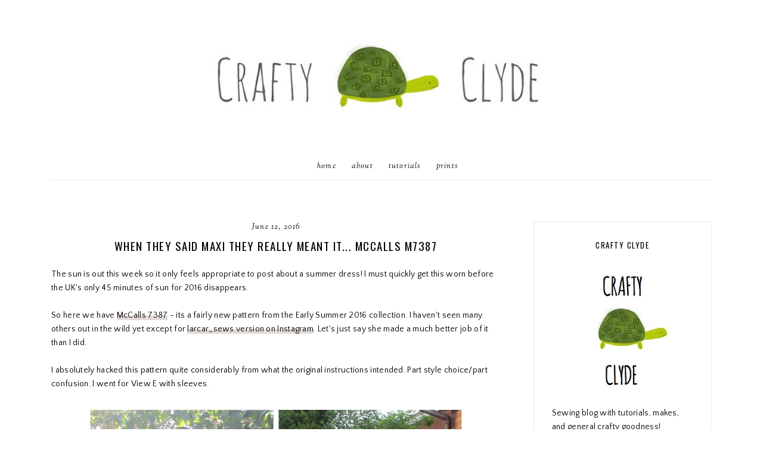

--- FILE ---
content_type: text/javascript; charset=UTF-8
request_url: https://www.craftyclyde.com/feeds/posts/default/-/FinishedProjects?alt=json-in-script&callback=related_results_labels_thumbs&max-results=30
body_size: 143912
content:
// API callback
related_results_labels_thumbs({"version":"1.0","encoding":"UTF-8","feed":{"xmlns":"http://www.w3.org/2005/Atom","xmlns$openSearch":"http://a9.com/-/spec/opensearchrss/1.0/","xmlns$blogger":"http://schemas.google.com/blogger/2008","xmlns$georss":"http://www.georss.org/georss","xmlns$gd":"http://schemas.google.com/g/2005","xmlns$thr":"http://purl.org/syndication/thread/1.0","id":{"$t":"tag:blogger.com,1999:blog-4734779052112262050"},"updated":{"$t":"2026-01-16T17:07:14.961+00:00"},"category":[{"term":"FinishedProjects"},{"term":"General"},{"term":"wardrobe"},{"term":"General Information"},{"term":"minerva"},{"term":"Tutorial"},{"term":"Tutorials"},{"term":"viscose"},{"term":"dress"},{"term":"jersey"},{"term":"stretch"},{"term":"fabric"},{"term":"summer"},{"term":"shirt"},{"term":"Minerva Crafts"},{"term":"style arc"},{"term":"trousers"},{"term":"Pattern Drafting"},{"term":"Pattern Review"},{"term":"Christmas"},{"term":"knitting"},{"term":"shirt dress"},{"term":"summer dress"},{"term":"True Bias"},{"term":"buttons"},{"term":"pants"},{"term":"ponte"},{"term":"McCalls"},{"term":"birds"},{"term":"closet case patterns"},{"term":"hey june handmade"},{"term":"knit"},{"term":"Pattern"},{"term":"helen's closet"},{"term":"tilly and the buttons"},{"term":"Closet case files"},{"term":"Fabric Shopping"},{"term":"Norwich Sewcials"},{"term":"bag"},{"term":"fabric godmother"},{"term":"leggings"},{"term":"stripes"},{"term":"activewear"},{"term":"cobra corsage"},{"term":"hey june"},{"term":"beyond the pink door"},{"term":"festive"},{"term":"grainline studio"},{"term":"jacket"},{"term":"nina lee"},{"term":"pattern hack"},{"term":"skirt"},{"term":"union st. tee"},{"term":"bugs"},{"term":"closet core"},{"term":"deer and doe"},{"term":"floral"},{"term":"how-to"},{"term":"itch to stitch"},{"term":"kalle"},{"term":"lamazi"},{"term":"ogden cami"},{"term":"ponte de roma"},{"term":"rainbow fabrics"},{"term":"t-shirt"},{"term":"Menswear"},{"term":"Wrap dress"},{"term":"cardigan"},{"term":"closet core patterns"},{"term":"cotton + steel"},{"term":"maxi dress"},{"term":"plush addict"},{"term":"sweater"},{"term":"tee"},{"term":"tee dress"},{"term":"FabricFinds"},{"term":"Liberty"},{"term":"Tortoise"},{"term":"bag making"},{"term":"coat"},{"term":"dinosaur"},{"term":"flamingo fabrics"},{"term":"frog"},{"term":"jelly fabrics"},{"term":"linen"},{"term":"lycra"},{"term":"octopus"},{"term":"ogden"},{"term":"sewing"},{"term":"shirt making"},{"term":"stretch fabric"},{"term":"M6044"},{"term":"applique"},{"term":"cotton"},{"term":"glitter"},{"term":"happy new year"},{"term":"helens closet"},{"term":"hoodie"},{"term":"jumper"},{"term":"kew dress"},{"term":"leopard"},{"term":"noodle head"},{"term":"parker ponte pants"},{"term":"ponte fabric"},{"term":"rainbow"},{"term":"sewing tutorials"},{"term":"space"},{"term":"spring"},{"term":"tunic"},{"term":"union street"},{"term":"viscose fabric"},{"term":"wool"},{"term":"Galaxy"},{"term":"Liberty of London"},{"term":"Named Patterns"},{"term":"basics"},{"term":"blackwood"},{"term":"blackwood cardigan"},{"term":"crafts"},{"term":"crepe fabric"},{"term":"cricut"},{"term":"denim"},{"term":"fabric magpie"},{"term":"fabric shop"},{"term":"fitting"},{"term":"flowers"},{"term":"friday pattern company"},{"term":"hey sew sister"},{"term":"higgs and higgs"},{"term":"lady mcelroy"},{"term":"ladybird"},{"term":"lark tee"},{"term":"myosotis"},{"term":"noodlehead"},{"term":"octopus fabric"},{"term":"pattern emporium"},{"term":"pencil skirt"},{"term":"pink"},{"term":"sewing meet-up"},{"term":"sewing plans"},{"term":"shorts"},{"term":"simple sew"},{"term":"simplicity 1696"},{"term":"stripe"},{"term":"tatb"},{"term":"wardrobe by me"},{"term":"winter"},{"term":"yarn"},{"term":"Burdastyle"},{"term":"By Hand London"},{"term":"Circle skirt"},{"term":"Fabric Designers"},{"term":"Named"},{"term":"Zip pouch"},{"term":"animal print"},{"term":"blazer"},{"term":"blouse"},{"term":"breton stripe"},{"term":"carolyn pajamas"},{"term":"cat"},{"term":"closet case files kalle shirt dress"},{"term":"fifi pants"},{"term":"flannel"},{"term":"floral fabric"},{"term":"girl charlee"},{"term":"grainline"},{"term":"gym"},{"term":"hack"},{"term":"halloween"},{"term":"hardware"},{"term":"indie patterns"},{"term":"jelly fabrics jersey"},{"term":"jumpsuit"},{"term":"kalle dress"},{"term":"kalle shirt"},{"term":"kalle shirt dress"},{"term":"kew"},{"term":"knit fabric"},{"term":"ladybug"},{"term":"last of the summer sewing"},{"term":"loungewear"},{"term":"lyra dress"},{"term":"melilot"},{"term":"melilot shirt"},{"term":"mens shirt"},{"term":"minerva makes"},{"term":"myosotis dress"},{"term":"new year"},{"term":"norwich"},{"term":"pleated skirt"},{"term":"pouch"},{"term":"presents"},{"term":"rayon"},{"term":"review"},{"term":"scrap fabric"},{"term":"self-draft"},{"term":"sew over it"},{"term":"sewing retreat"},{"term":"simple sew patterns"},{"term":"sister mintaka"},{"term":"snoopy"},{"term":"space fabric"},{"term":"sportswear"},{"term":"sundress"},{"term":"tencel"},{"term":"textile garden"},{"term":"toaster sweater"},{"term":"tropical"},{"term":"tulips"},{"term":"turtle"},{"term":"union"},{"term":"winifred aldrich"},{"term":"zip"},{"term":"Aztec"},{"term":"Britex"},{"term":"Classic"},{"term":"Discount code"},{"term":"Gertie"},{"term":"Missoni"},{"term":"Named Clothing"},{"term":"Navy"},{"term":"PJs"},{"term":"Xmas"},{"term":"armidale dress"},{"term":"australia"},{"term":"autumn"},{"term":"bags"},{"term":"bee"},{"term":"bee fabric"},{"term":"beetle"},{"term":"beginner project"},{"term":"belt"},{"term":"black"},{"term":"black dress"},{"term":"blue"},{"term":"brushed cotton"},{"term":"camisole"},{"term":"canvas"},{"term":"casual shirt"},{"term":"cat fabric"},{"term":"cats"},{"term":"cloud 9"},{"term":"collar"},{"term":"crepe"},{"term":"dinosaur fabric"},{"term":"double guaze"},{"term":"ecovero"},{"term":"elastic"},{"term":"embroidery"},{"term":"fabrics galore"},{"term":"fifi"},{"term":"french terry"},{"term":"frogs"},{"term":"funkifabrics"},{"term":"galaxy fabric"},{"term":"girl charlee uk"},{"term":"glitter jersey"},{"term":"grainline studios"},{"term":"green"},{"term":"greenstyle"},{"term":"home furnishings"},{"term":"how to"},{"term":"indie pattern"},{"term":"indigo"},{"term":"indigo dress"},{"term":"insert a zip"},{"term":"jackson pullover"},{"term":"jeans"},{"term":"jenny stitches"},{"term":"jersey dress"},{"term":"kew skirt"},{"term":"ladybirds"},{"term":"lining"},{"term":"little legs"},{"term":"lodo dress"},{"term":"lyra"},{"term":"m6884"},{"term":"makers month"},{"term":"making pants"},{"term":"making trousers"},{"term":"matilda dress"},{"term":"me made"},{"term":"me made may"},{"term":"megan neilsen"},{"term":"norfolk makers festival"},{"term":"overlocker"},{"term":"pattern testing"},{"term":"patterns"},{"term":"pencil skirt pattern"},{"term":"plaid"},{"term":"prada fabric"},{"term":"product review"},{"term":"pyjamas"},{"term":"sapphire frills"},{"term":"scrap challenge"},{"term":"seasonal sewing"},{"term":"secret sewing"},{"term":"sequins"},{"term":"sew house seven"},{"term":"sew your own activewear"},{"term":"sewing blog"},{"term":"simple dress pattern"},{"term":"simplicity patterns"},{"term":"sincerley louise"},{"term":"snakes"},{"term":"sports bra"},{"term":"stars"},{"term":"stitch fabrics"},{"term":"stretch knit"},{"term":"sweatshirt"},{"term":"tessuti"},{"term":"textile express"},{"term":"the textile centre"},{"term":"tiers"},{"term":"toile"},{"term":"tortoises"},{"term":"v-neck"},{"term":"viscose linen"},{"term":"yellow"},{"term":"zipper"},{"term":"Anglia Fashion Fabrics"},{"term":"Anna Dress"},{"term":"B6453"},{"term":"Bettine"},{"term":"Bettine Dress"},{"term":"Butterick"},{"term":"Butterick 6453"},{"term":"Christmas decorations"},{"term":"Ginger Jeans"},{"term":"Gretchen Hirsch"},{"term":"Inari"},{"term":"Inari tee dress"},{"term":"Kimono"},{"term":"M6744"},{"term":"MakePlace"},{"term":"Retro"},{"term":"Scout Tee"},{"term":"Shift"},{"term":"Strawberry Thief"},{"term":"The Crafty Mastermind"},{"term":"Tote bags"},{"term":"Tree Decoration"},{"term":"amy jumpsuit"},{"term":"animals"},{"term":"anna dress by hand london"},{"term":"apostrophe patterns"},{"term":"armidale"},{"term":"atelier brunette"},{"term":"bamboo fabric"},{"term":"bees"},{"term":"beetles"},{"term":"berry"},{"term":"black jumpsuit"},{"term":"black tencel"},{"term":"blue jersey"},{"term":"boots"},{"term":"box pleats"},{"term":"bralette"},{"term":"broderie"},{"term":"broderie anglais"},{"term":"bug"},{"term":"button up"},{"term":"cable knit"},{"term":"caftan"},{"term":"cambridge"},{"term":"cameron"},{"term":"cami"},{"term":"carol"},{"term":"carolyn"},{"term":"cashmerette"},{"term":"challis"},{"term":"chameleon"},{"term":"charity"},{"term":"charlie"},{"term":"charlie caftan"},{"term":"clare pants"},{"term":"close case patterns sasha"},{"term":"closet core tee"},{"term":"coach trip"},{"term":"cobra"},{"term":"concealed zip"},{"term":"cosy"},{"term":"cover stitch"},{"term":"craft"},{"term":"creatures"},{"term":"croft mill"},{"term":"cross stitch"},{"term":"deer \u0026 doe"},{"term":"dog"},{"term":"dot pebbles knits"},{"term":"dressed"},{"term":"dressed le livre"},{"term":"dressing gown"},{"term":"driftless"},{"term":"driftless cardigan"},{"term":"e-book"},{"term":"easy skirt pattern"},{"term":"elastic waist skirt"},{"term":"ellie and mac"},{"term":"elliott sweater"},{"term":"elodie wrap dress"},{"term":"embroidered lace"},{"term":"evie la luve"},{"term":"exhibition"},{"term":"fabric prints"},{"term":"fabworks online"},{"term":"fehr trade"},{"term":"felt"},{"term":"fish"},{"term":"free pattern"},{"term":"french navy"},{"term":"freya"},{"term":"friday pattern co"},{"term":"fruit"},{"term":"funkfabrics"},{"term":"gathers"},{"term":"gecko"},{"term":"gifts"},{"term":"grainline lark"},{"term":"grainline linden"},{"term":"greenstyle creations"},{"term":"guthrie \u0026 ghani"},{"term":"half circle skirt"},{"term":"handmade"},{"term":"happy holidays"},{"term":"how to make a pleated skirt"},{"term":"hummingbirds"},{"term":"ikat"},{"term":"insect"},{"term":"insects"},{"term":"jersey fabric"},{"term":"journee"},{"term":"juno"},{"term":"kalle tunic"},{"term":"kirstin stride"},{"term":"knitted birds"},{"term":"knitted creatures"},{"term":"knitwear"},{"term":"lahja robe"},{"term":"lamazi fabrics"},{"term":"lane raglan"},{"term":"lemons"},{"term":"leopard print"},{"term":"linden"},{"term":"linings"},{"term":"lizard"},{"term":"lockdown"},{"term":"lodo"},{"term":"logan shacket"},{"term":"lois"},{"term":"lois dress"},{"term":"longline jumper"},{"term":"loren jacket"},{"term":"make nine"},{"term":"make up bag"},{"term":"makenine"},{"term":"makers festival"},{"term":"marie kondo"},{"term":"marlo"},{"term":"marlo sweater"},{"term":"matilda"},{"term":"may"},{"term":"mccalls 8110"},{"term":"meet-up"},{"term":"midi skirt"},{"term":"mighty sports bra"},{"term":"minicraft kit"},{"term":"minicrafts"},{"term":"mouse"},{"term":"muslin"},{"term":"neon"},{"term":"nerida hansen"},{"term":"nina lee kew dress"},{"term":"nina lee patterns"},{"term":"norfolk"},{"term":"norwich sewcals"},{"term":"ocean"},{"term":"octopus jersey"},{"term":"one shoulder tank"},{"term":"outerwear"},{"term":"party"},{"term":"patterns for pirates"},{"term":"peanuts"},{"term":"pencil case"},{"term":"pigeon"},{"term":"pigeon wishes"},{"term":"pins"},{"term":"plush"},{"term":"plush toy"},{"term":"purse"},{"term":"republique du chiffon"},{"term":"richmond blazer"},{"term":"robe"},{"term":"robert kaufman"},{"term":"rome"},{"term":"round up"},{"term":"round-up"},{"term":"saltwater slip"},{"term":"san francisco"},{"term":"sasha trousers"},{"term":"scamp and dude"},{"term":"scrap busting"},{"term":"self draft"},{"term":"sequin skirt"},{"term":"serger"},{"term":"sew along"},{"term":"sew anonymous"},{"term":"sew hayley jane"},{"term":"sewing community"},{"term":"sewing jersey"},{"term":"sewing machine"},{"term":"sewing patterns"},{"term":"sewing weekender"},{"term":"sewing with stretch"},{"term":"sewisfaction"},{"term":"shelby dress"},{"term":"shop"},{"term":"simplicity"},{"term":"sirocco"},{"term":"sirocco jumpsuit"},{"term":"skirt tutorial"},{"term":"snail"},{"term":"snaps"},{"term":"snow"},{"term":"socks"},{"term":"softshell"},{"term":"soimoi"},{"term":"sointu"},{"term":"spider"},{"term":"stretch dress"},{"term":"stripe dress"},{"term":"striped"},{"term":"stylearc"},{"term":"suit"},{"term":"summer clothes"},{"term":"summer sewing"},{"term":"sun dress"},{"term":"super sew day"},{"term":"sweater knit"},{"term":"t-shirt dress"},{"term":"tank"},{"term":"tartan"},{"term":"tee pattern"},{"term":"the avid seamstress"},{"term":"the blouse"},{"term":"tiered"},{"term":"tilly"},{"term":"tnt"},{"term":"tomato fabric"},{"term":"tomatoes"},{"term":"top"},{"term":"tote"},{"term":"tote bag"},{"term":"tulip dress"},{"term":"tulle"},{"term":"turner"},{"term":"turner dress"},{"term":"turtlebirduk"},{"term":"turtles"},{"term":"union street tee dress"},{"term":"v-neck tee"},{"term":"valerie"},{"term":"vest top"},{"term":"vilene"},{"term":"viscose crepe"},{"term":"webbing"},{"term":"wendy ward"},{"term":"wildlife"},{"term":"wool and the gang"},{"term":"woven tee"},{"term":"wrap"},{"term":"wrap top"},{"term":"wreath"},{"term":"zipper pouch"},{"term":"#2018sve"},{"term":"1st For Fabric"},{"term":"2015"},{"term":"2016"},{"term":"2017"},{"term":"2017bestnine"},{"term":"2018makenine"},{"term":"2018sve"},{"term":"2019"},{"term":"2019makenine"},{"term":"2020"},{"term":"2022"},{"term":"2023"},{"term":"2795"},{"term":"6581"},{"term":"672 coat"},{"term":"7629"},{"term":"90s"},{"term":"9136"},{"term":"About"},{"term":"Alexander Henry"},{"term":"Anglia Fashio Fabrics"},{"term":"Anglian Fashion Fabrics"},{"term":"Bird fabric"},{"term":"Blue dress"},{"term":"Bodice"},{"term":"Box pouch"},{"term":"Bra cups"},{"term":"Christmas presents"},{"term":"Clyde"},{"term":"Collaboration"},{"term":"Cushion"},{"term":"Drawstring bag"},{"term":"Flamingoes"},{"term":"Floral midi skirt"},{"term":"Fly front zip tutorial"},{"term":"Fox Fabric"},{"term":"Fox Satchel"},{"term":"Frumble"},{"term":"Garden"},{"term":"Gerard"},{"term":"How not to sew"},{"term":"Indie Sew"},{"term":"Inspiration"},{"term":"Introduction"},{"term":"Island Girls"},{"term":"John louden"},{"term":"Joy"},{"term":"Lark. loungewear"},{"term":"M6544"},{"term":"M7387"},{"term":"M7629"},{"term":"Make Place"},{"term":"McCalls 7629"},{"term":"Messenger Bag"},{"term":"MyFabrics.co.uk"},{"term":"Nanu"},{"term":"Nova Midi Dress"},{"term":"Purple dress"},{"term":"RDC"},{"term":"Rockabilly"},{"term":"Sallie Jumpsuit"},{"term":"Satchel"},{"term":"Shift Dress"},{"term":"Simplicity 1281"},{"term":"Skull fabric"},{"term":"Southport dress"},{"term":"Sutton Blouse"},{"term":"Tortoise Totes"},{"term":"acher shirt pattern"},{"term":"active fabrics"},{"term":"active leggings"},{"term":"adeline dress"},{"term":"adjustable strap"},{"term":"adriana dress"},{"term":"adrienne"},{"term":"adrienne blouse"},{"term":"advert"},{"term":"aff"},{"term":"agnes"},{"term":"aktivstoffe"},{"term":"alameda"},{"term":"alameda dress"},{"term":"alex"},{"term":"alex coat"},{"term":"alice caroline fabrics"},{"term":"aliens"},{"term":"all in"},{"term":"all in easy fit shirt"},{"term":"all season"},{"term":"allie olsen"},{"term":"allwell"},{"term":"alz"},{"term":"ambassador"},{"term":"amherst"},{"term":"amridale"},{"term":"amy"},{"term":"an indian summer"},{"term":"anchor print"},{"term":"ankara"},{"term":"ankara fabric"},{"term":"anna allen"},{"term":"annabelle dress"},{"term":"anorak"},{"term":"ants"},{"term":"anya"},{"term":"anza"},{"term":"anza dress"},{"term":"apron"},{"term":"aqua"},{"term":"archer"},{"term":"arden"},{"term":"arden trousers"},{"term":"ariana dress"},{"term":"arlo"},{"term":"arlo track jacket"},{"term":"armedale"},{"term":"arrows"},{"term":"art agllery"},{"term":"art gallery fabric"},{"term":"artwork"},{"term":"aspen dress"},{"term":"atelier brunete kit"},{"term":"atelier jupe"},{"term":"athletic"},{"term":"baby"},{"term":"baby grow"},{"term":"backpack"},{"term":"bagel"},{"term":"ball gown"},{"term":"bamboo"},{"term":"bamboo jersey"},{"term":"bamboo needles"},{"term":"barnham broom"},{"term":"basic"},{"term":"bat"},{"term":"batiste"},{"term":"bats"},{"term":"bear"},{"term":"bear making"},{"term":"bears"},{"term":"bee happy"},{"term":"bee t-shirt"},{"term":"beeswax"},{"term":"beeswax food wrap"},{"term":"beeswax wraps"},{"term":"beetle jewel"},{"term":"belize"},{"term":"belt bag"},{"term":"best"},{"term":"best nine"},{"term":"bestie bag"},{"term":"bias binding"},{"term":"bicep adjustment"},{"term":"big 4"},{"term":"bikini"},{"term":"bill"},{"term":"bill the pigeon"},{"term":"billie blanket"},{"term":"bird print"},{"term":"black double guaze"},{"term":"black inari"},{"term":"black jacket"},{"term":"black jersey"},{"term":"black lace"},{"term":"blackbird fabrics"},{"term":"blanch knit dress"},{"term":"blanche"},{"term":"blanket"},{"term":"blanket coat"},{"term":"blue coat"},{"term":"blue peter"},{"term":"blue velvet"},{"term":"blue whales"},{"term":"boat neck"},{"term":"bobble hat"},{"term":"boden"},{"term":"boiled wool"},{"term":"box"},{"term":"box bag"},{"term":"bra making"},{"term":"bra sewing"},{"term":"break"},{"term":"bright"},{"term":"buckthorn"},{"term":"bug buttons"},{"term":"bug print"},{"term":"bum bag"},{"term":"burgundy"},{"term":"buterick"},{"term":"butterick 6720"},{"term":"calico"},{"term":"cameron button up"},{"term":"cami hack"},{"term":"camouflage"},{"term":"canada"},{"term":"cap sleeves"},{"term":"cape"},{"term":"cardboard"},{"term":"cardi"},{"term":"cardy"},{"term":"cargo"},{"term":"castillo"},{"term":"casual"},{"term":"casual dress"},{"term":"cat buttons"},{"term":"cat dress"},{"term":"cat jersy"},{"term":"catch and release"},{"term":"cath crafts"},{"term":"caustic threads"},{"term":"chalk and notch"},{"term":"chambray"},{"term":"champagne gold"},{"term":"charlie caftan hack"},{"term":"cheetah"},{"term":"chick"},{"term":"chicken"},{"term":"chickens"},{"term":"children's dress"},{"term":"childrens wear"},{"term":"chunky knit"},{"term":"cielo"},{"term":"cielo dress"},{"term":"circle skirt calculator"},{"term":"citrus"},{"term":"clare garland"},{"term":"clay dinosaur"},{"term":"clay making"},{"term":"closet case files ginger jeans"},{"term":"closet core kalle"},{"term":"closet core kalle dress"},{"term":"closet core kelly"},{"term":"closet core nicks"},{"term":"cobalt"},{"term":"coloring"},{"term":"coloured card"},{"term":"colouring"},{"term":"comic book"},{"term":"community"},{"term":"comparison"},{"term":"confession"},{"term":"confetti"},{"term":"constellation"},{"term":"coral"},{"term":"coral cardigan"},{"term":"coram"},{"term":"coram dress"},{"term":"core t-shirt"},{"term":"core tee"},{"term":"corn"},{"term":"cosycardichallenge"},{"term":"cotton jersey"},{"term":"cotton lawn"},{"term":"cow"},{"term":"cow print"},{"term":"cowboy"},{"term":"cowl neck"},{"term":"craft kit"},{"term":"crafty clyde's emporium"},{"term":"cranes"},{"term":"cropped shirt"},{"term":"cross body bag"},{"term":"cuddly toy"},{"term":"cuff links"},{"term":"curated closet"},{"term":"cushion cover"},{"term":"dandelion"},{"term":"dandelion dungarees"},{"term":"dani"},{"term":"davina"},{"term":"davina dress"},{"term":"day out"},{"term":"decopatch"},{"term":"decoration kit"},{"term":"decoupage"},{"term":"decovil"},{"term":"decovil leather"},{"term":"deer and doe dressed"},{"term":"demo"},{"term":"denim dress"},{"term":"denim jacket"},{"term":"diby club"},{"term":"digital print"},{"term":"dino"},{"term":"dino fabric"},{"term":"dino party"},{"term":"dinosaurs"},{"term":"disney"},{"term":"dog coat"},{"term":"dog fabric"},{"term":"dog jacket"},{"term":"dog linden"},{"term":"dogs"},{"term":"downtown jacket"},{"term":"drafting"},{"term":"drawstring"},{"term":"dream on"},{"term":"dress pattern"},{"term":"drew"},{"term":"duck fabric"},{"term":"duck skirt"},{"term":"duo of skirts"},{"term":"earphone holder"},{"term":"earrings"},{"term":"east anglia"},{"term":"easy"},{"term":"easy dress tutorial"},{"term":"easy pants"},{"term":"ebay"},{"term":"ebony"},{"term":"ebony t-shirt"},{"term":"ebony tee"},{"term":"eco"},{"term":"eglantine et zoe"},{"term":"elastic waist dress"},{"term":"elbe textiles"},{"term":"elephant"},{"term":"elevated blazer"},{"term":"elise patterns"},{"term":"elliott tee"},{"term":"elodie"},{"term":"elvis"},{"term":"embroider. embellishment"},{"term":"embroidered fabric"},{"term":"emerson pants"},{"term":"emery dress"},{"term":"emmeline"},{"term":"emmeline tee"},{"term":"enamel badge"},{"term":"enamel pin"},{"term":"english girl at home"},{"term":"epaullettes"},{"term":"esther"},{"term":"esther shorts"},{"term":"etsy"},{"term":"etsy uk"},{"term":"evening dress"},{"term":"everyday tote bag"},{"term":"experiments"},{"term":"fabric design"},{"term":"fabric haul"},{"term":"fabric paint"},{"term":"fabrics"},{"term":"fabworks"},{"term":"facet fabric"},{"term":"facings"},{"term":"fail"},{"term":"fails"},{"term":"fair isle"},{"term":"fairy lights"},{"term":"fall"},{"term":"fasteners"},{"term":"fastenings"},{"term":"faux"},{"term":"faux wrap dress"},{"term":"favourites"},{"term":"faye"},{"term":"faye swimsuit"},{"term":"fayma"},{"term":"felicity fabrics"},{"term":"feline fine"},{"term":"felt decoration"},{"term":"felt wreath"},{"term":"fennel fanny pack"},{"term":"festival"},{"term":"fifi woven pants"},{"term":"fiona"},{"term":"fiona dress"},{"term":"fish bowl"},{"term":"fish buttons"},{"term":"fiskars"},{"term":"flat fashion"},{"term":"fleece"},{"term":"fleece back sweatshirt"},{"term":"fleur et ours"},{"term":"floral trousers"},{"term":"fluff"},{"term":"fluff and fuzz"},{"term":"fly"},{"term":"fly front"},{"term":"fly front zip"},{"term":"fly zip"},{"term":"folk birds"},{"term":"food wraps"},{"term":"forest"},{"term":"forest jersey"},{"term":"formula"},{"term":"four seasons"},{"term":"free sewing patter"},{"term":"freezer paper"},{"term":"freezer paper stencil"},{"term":"frenc terry"},{"term":"french navy now"},{"term":"french navy patterns"},{"term":"french patterns"},{"term":"freya top"},{"term":"frida"},{"term":"friday pattern"},{"term":"fringe kimono"},{"term":"frod"},{"term":"frog belt"},{"term":"frog fabric"},{"term":"from porto with love"},{"term":"front zip"},{"term":"frugal"},{"term":"full moon bag"},{"term":"fuschia"},{"term":"gadgets"},{"term":"galactic"},{"term":"galaxy buttons"},{"term":"galaxy print"},{"term":"gardening"},{"term":"gbsblive17"},{"term":"geometric"},{"term":"gerties sketch book"},{"term":"gift"},{"term":"gift box"},{"term":"gilbert"},{"term":"gilbert dress"},{"term":"gilbert shirt"},{"term":"gilbert top"},{"term":"ginger"},{"term":"giraffes"},{"term":"girl's dress"},{"term":"glee"},{"term":"glee knit top"},{"term":"glee top"},{"term":"glossary"},{"term":"glow in dark"},{"term":"glue"},{"term":"glue dots"},{"term":"gog fabric"},{"term":"gold boots"},{"term":"gold dots"},{"term":"gold sequin skirt"},{"term":"great british sewing bee"},{"term":"great british sewing bee live"},{"term":"green double guaze"},{"term":"greenstyle patterns"},{"term":"grocery bag"},{"term":"gym wear"},{"term":"gymwear"},{"term":"hacci"},{"term":"halifax"},{"term":"halifax hoodie"},{"term":"halter neck"},{"term":"hana tank"},{"term":"hand sewing"},{"term":"handbag"},{"term":"happy glitter"},{"term":"harper"},{"term":"harper cardigan"},{"term":"hawthorne threads"},{"term":"heart tunic"},{"term":"hearts"},{"term":"heat pack"},{"term":"heavy shirt"},{"term":"heist"},{"term":"heist tights"},{"term":"hem a circle skirt"},{"term":"hemlock"},{"term":"hemlock tee"},{"term":"hepburn"},{"term":"hepburn turtleneck"},{"term":"hidden signs"},{"term":"hidden zip"},{"term":"hillside tote"},{"term":"hits"},{"term":"holiday"},{"term":"hoodigan"},{"term":"hoody"},{"term":"horse"},{"term":"hot spots"},{"term":"houndstooth"},{"term":"house"},{"term":"how to make a heat pack"},{"term":"how to make a kimono"},{"term":"how to make a midi skirt"},{"term":"how to make a pleated midi skirt"},{"term":"how to make a zip pouch"},{"term":"how to make an ice pack"},{"term":"how to sew a fly front zip"},{"term":"htv"},{"term":"hudson pants"},{"term":"hunter tank"},{"term":"i am"},{"term":"i am lucienne"},{"term":"i am patterns"},{"term":"ice pack"},{"term":"illustrations"},{"term":"in the leaf litter"},{"term":"indian"},{"term":"insect print"},{"term":"iron"},{"term":"jackson"},{"term":"jackson tee"},{"term":"jalie"},{"term":"january"},{"term":"jaquard"},{"term":"jarrah"},{"term":"jarrah sweater"},{"term":"jazzy"},{"term":"jeans making"},{"term":"jennifer lauren"},{"term":"jenny"},{"term":"jenny overalls"},{"term":"jenny shorts"},{"term":"jersey ogden"},{"term":"jewellery"},{"term":"joggers"},{"term":"julian lopez"},{"term":"jungle print"},{"term":"juno pyjamas"},{"term":"jurassic park"},{"term":"kaftan"},{"term":"kalle shirt. kalle shirt dress"},{"term":"kelly"},{"term":"kennis"},{"term":"khia fabrics"},{"term":"kimono pattern"},{"term":"kimono tee"},{"term":"kit"},{"term":"knit fabrics"},{"term":"knit for victory"},{"term":"knit happens"},{"term":"knit tee"},{"term":"knits"},{"term":"knitted jumper"},{"term":"knitted snail"},{"term":"knitting books"},{"term":"knitting pattern"},{"term":"kona cotton"},{"term":"kondo"},{"term":"kraken"},{"term":"lace"},{"term":"lace skirt"},{"term":"lagoon"},{"term":"lahja"},{"term":"le pantalon"},{"term":"le t-shirt"},{"term":"learn"},{"term":"learning"},{"term":"leather"},{"term":"leather bag"},{"term":"leather trim"},{"term":"lemon fabric"},{"term":"lemon fabric d\u0026g"},{"term":"les fleurs"},{"term":"lilly mimi"},{"term":"lindensweater"},{"term":"linen loungers"},{"term":"lingerie"},{"term":"lino printing"},{"term":"little lifts"},{"term":"livemoor"},{"term":"lizard fabric"},{"term":"lizards"},{"term":"lobster"},{"term":"logan"},{"term":"long sleeve"},{"term":"loose trousers"},{"term":"lore"},{"term":"loren"},{"term":"lounge"},{"term":"love"},{"term":"lucienne shirt"},{"term":"lulu"},{"term":"lurex"},{"term":"m0644"},{"term":"m6659"},{"term":"made for mermaids"},{"term":"made to measure"},{"term":"make"},{"term":"make a zip purse"},{"term":"makeat140"},{"term":"making a belt"},{"term":"making trousersm fly front"},{"term":"man shirt"},{"term":"manshirt"},{"term":"mara dress"},{"term":"marie cat"},{"term":"mash up"},{"term":"maxi cardigan"},{"term":"maxi kew"},{"term":"maxi shirt dress"},{"term":"mcCalls m6884"},{"term":"mccalls 8553"},{"term":"mccalls journee"},{"term":"mccalls m6044"},{"term":"me mades"},{"term":"meadow"},{"term":"meditation"},{"term":"meet milk"},{"term":"melissa fehr"},{"term":"men"},{"term":"mental health"},{"term":"merchant \u0026 mills"},{"term":"metallic"},{"term":"metallic denim"},{"term":"metallic paint"},{"term":"michelle jacket"},{"term":"michelle pattern"},{"term":"michelle veste"},{"term":"military"},{"term":"military shirt"},{"term":"millenial summer"},{"term":"mimi g"},{"term":"mind"},{"term":"mind charity"},{"term":"mind the maker"},{"term":"mindelo"},{"term":"mindelo top"},{"term":"mindfulness"},{"term":"mini disaster"},{"term":"mini skirt"},{"term":"mini skirt tutorial"},{"term":"mini southport"},{"term":"mini southport dress"},{"term":"mint"},{"term":"misses"},{"term":"mistletoad"},{"term":"modern sewing co"},{"term":"mokshatrim"},{"term":"monochrome"},{"term":"monsal"},{"term":"monsal joggers"},{"term":"moo"},{"term":"more sewing"},{"term":"moths"},{"term":"mr gray"},{"term":"my farics"},{"term":"myosotis shirt"},{"term":"mystery food"},{"term":"nan"},{"term":"nautical"},{"term":"nebulous nights"},{"term":"nec"},{"term":"nec birmingham"},{"term":"neon leopard"},{"term":"nepheline"},{"term":"nepheline blouse"},{"term":"new look"},{"term":"new look 6581"},{"term":"nicks blouse"},{"term":"nicks dress"},{"term":"nicks tunic"},{"term":"no glue"},{"term":"no sew"},{"term":"norich sewcials"},{"term":"nosara"},{"term":"nova"},{"term":"nudinits"},{"term":"nursery blooms"},{"term":"october"},{"term":"ogden swap"},{"term":"ogdenidaswap2019"},{"term":"ogdenswap2019"},{"term":"olsen"},{"term":"olumis"},{"term":"om pom fabric"},{"term":"ombre"},{"term":"onesie"},{"term":"orageuse"},{"term":"orageuse patterns"},{"term":"oriental"},{"term":"oriental print"},{"term":"origami"},{"term":"origami box"},{"term":"ottoman knit"},{"term":"outdoor"},{"term":"outdoors"},{"term":"outfit"},{"term":"oxbow tote"},{"term":"p4p"},{"term":"p[aper theory"},{"term":"painted fabric"},{"term":"painted plant pot"},{"term":"painted pot"},{"term":"pajamas"},{"term":"palazzo"},{"term":"palazzo pants"},{"term":"palm print"},{"term":"panel hack"},{"term":"pants off"},{"term":"paper"},{"term":"paradise"},{"term":"parker"},{"term":"party pants"},{"term":"party wear"},{"term":"patches"},{"term":"patern hack"},{"term":"pattern adjustments"},{"term":"pattern copying"},{"term":"pattern hacking"},{"term":"pattern matching"},{"term":"pattern scout"},{"term":"pause play"},{"term":"paw buttons"},{"term":"paws"},{"term":"pdf"},{"term":"pdf pattern"},{"term":"peg legs"},{"term":"penguins"},{"term":"pepin tote"},{"term":"performance"},{"term":"perkins"},{"term":"perkins shirt"},{"term":"perkins shirt dress"},{"term":"petra bose"},{"term":"pi"},{"term":"pigeons"},{"term":"pin"},{"term":"pin badge"},{"term":"pin cushion"},{"term":"pin game"},{"term":"pink bear"},{"term":"pink coat"},{"term":"pink coat club"},{"term":"piping"},{"term":"placket"},{"term":"plaid fabric"},{"term":"plant pot"},{"term":"plants"},{"term":"plastic-free"},{"term":"pleated skirt tutorial"},{"term":"pleats"},{"term":"plier kit"},{"term":"plier set"},{"term":"pliers"},{"term":"pocket skirt"},{"term":"polar bear"},{"term":"polka dot"},{"term":"poloneck"},{"term":"polymer clay"},{"term":"pomona shorts"},{"term":"pona"},{"term":"pona jacket"},{"term":"ponte pants"},{"term":"ponte roma"},{"term":"pony tank"},{"term":"popover"},{"term":"poppies"},{"term":"porridge spoon"},{"term":"pound fabrics"},{"term":"power bar"},{"term":"prada dress"},{"term":"present box"},{"term":"present idea"},{"term":"pressies"},{"term":"princess"},{"term":"print"},{"term":"print design"},{"term":"print your pattern"},{"term":"product testing"},{"term":"projectNeckl;ace from"},{"term":"prom dress"},{"term":"prym"},{"term":"prym vario pliers"},{"term":"pttern alterations"},{"term":"puddle"},{"term":"puffins"},{"term":"purple"},{"term":"purple skirt"},{"term":"purple stitches"},{"term":"quarter circle skirt"},{"term":"quilt"},{"term":"quirky dress"},{"term":"rabbits"},{"term":"racer tank"},{"term":"raglan"},{"term":"raglan tee"},{"term":"raglan top"},{"term":"rain coat"},{"term":"rainbow buttons"},{"term":"rainbow jersey"},{"term":"rainbow stripe"},{"term":"rainbow yarn"},{"term":"ramie"},{"term":"reclaimed fabric"},{"term":"recycled fabric"},{"term":"red dress"},{"term":"red leopard print"},{"term":"red viscose"},{"term":"reeta"},{"term":"reindeer"},{"term":"repreve"},{"term":"reptile"},{"term":"reptile fabric"},{"term":"reptiles"},{"term":"resolutions"},{"term":"retreat"},{"term":"retro ski"},{"term":"rib knit"},{"term":"ribbed knit"},{"term":"ribbon"},{"term":"richmond"},{"term":"rifle paper co"},{"term":"rio"},{"term":"river"},{"term":"road trip"},{"term":"robe annabelle"},{"term":"robes"},{"term":"robins"},{"term":"robots"},{"term":"rocket fabric"},{"term":"rocket science"},{"term":"rome collection"},{"term":"rome orageuse"},{"term":"rosie"},{"term":"rosie bra"},{"term":"rosie bralette"},{"term":"roys material world"},{"term":"rtw"},{"term":"ruby"},{"term":"ruby skirt"},{"term":"rue bias shelby dress"},{"term":"saguaro"},{"term":"saguaro set"},{"term":"sail away"},{"term":"sail boats"},{"term":"saint + sofia"},{"term":"sally socks"},{"term":"saltwater"},{"term":"sam"},{"term":"sam apron"},{"term":"sandhill sling"},{"term":"sandpiper"},{"term":"sandpiper swimsuit"},{"term":"sandy"},{"term":"sari"},{"term":"sasha"},{"term":"sasha fierce"},{"term":"satin"},{"term":"satin dress"},{"term":"sauvie"},{"term":"sauvie dress"},{"term":"scale fabric"},{"term":"scales"},{"term":"science"},{"term":"scissors"},{"term":"seaforth"},{"term":"seaforth pants"},{"term":"seagull fabric"},{"term":"seagulls"},{"term":"seamingly sane"},{"term":"seams"},{"term":"season"},{"term":"second star fabrics"},{"term":"seconda piano"},{"term":"secret life of a seamstress"},{"term":"secret pyjamas"},{"term":"secret valentine exchange"},{"term":"selfless sewing"},{"term":"september"},{"term":"september sew day"},{"term":"sequin jacket"},{"term":"sequin pants"},{"term":"sequin trousers"},{"term":"serena"},{"term":"serena maxi dress"},{"term":"service"},{"term":"sew day"},{"term":"sew dynamics"},{"term":"sew frugal 22"},{"term":"sew fruity"},{"term":"sew house 7"},{"term":"sew in cups"},{"term":"sew indie"},{"term":"sew inspired"},{"term":"sew like dotty"},{"term":"sew me sunshine"},{"term":"sew purple"},{"term":"sew sweetness"},{"term":"sew together"},{"term":"sewalong"},{"term":"sewcialists"},{"term":"sewfruity"},{"term":"sewing bee"},{"term":"sewing camp"},{"term":"sewing day"},{"term":"sewing event"},{"term":"sewing fails"},{"term":"sewing for pets"},{"term":"sewing for pleasure"},{"term":"sewing furniture"},{"term":"sewing group"},{"term":"sewing language"},{"term":"sewing lingerie"},{"term":"sewing pattern"},{"term":"sewing room"},{"term":"sewing round up"},{"term":"sewing saves lives"},{"term":"sewing studio"},{"term":"sewing supplies"},{"term":"sewing terms"},{"term":"sewing workshop"},{"term":"sewingindigo"},{"term":"sewinspired"},{"term":"sewist's notebook"},{"term":"sewmesunshine"},{"term":"sewrella"},{"term":"shacket"},{"term":"sheer"},{"term":"shelby"},{"term":"sheridan"},{"term":"shiny shoes"},{"term":"shirt pattern"},{"term":"shirts"},{"term":"shop wiksten"},{"term":"shopper bags"},{"term":"shopping"},{"term":"shopping bag"},{"term":"shopping bags"},{"term":"side stripe"},{"term":"silk"},{"term":"silver"},{"term":"simple pattern"},{"term":"simple sew bloggers"},{"term":"simple shirt"},{"term":"simplicity 8529"},{"term":"sinclair patterns"},{"term":"skull lining"},{"term":"sleeveless shirt"},{"term":"slip"},{"term":"slug"},{"term":"snap fasteners"},{"term":"snoopy. peanuts"},{"term":"snowman"},{"term":"snowmen"},{"term":"so soft decoart"},{"term":"sofa"},{"term":"soft toy"},{"term":"sointu kimono tee"},{"term":"soller top"},{"term":"solutions"},{"term":"southbank"},{"term":"southbank sweater"},{"term":"southport"},{"term":"space cadet"},{"term":"space invaders"},{"term":"space suit"},{"term":"spaceship fabric"},{"term":"special occassion"},{"term":"special offer"},{"term":"spider web"},{"term":"spiders"},{"term":"splatter"},{"term":"sponsor"},{"term":"sponsored post"},{"term":"spooky lining"},{"term":"spoon"},{"term":"spoonflower"},{"term":"sports"},{"term":"spray paint"},{"term":"spring sewing"},{"term":"squid"},{"term":"starry night"},{"term":"stash"},{"term":"steam iron"},{"term":"stellan"},{"term":"stellan tee"},{"term":"stencil"},{"term":"stitch and stash"},{"term":"stoff \u0026 stil"},{"term":"storage"},{"term":"strappy cami"},{"term":"strathcona"},{"term":"strecth"},{"term":"stretch cotton"},{"term":"stretch denim"},{"term":"stretch fabrics"},{"term":"stretch lace"},{"term":"stretch linen"},{"term":"stretch sateen"},{"term":"stretch skirt"},{"term":"stretch suit"},{"term":"stretch trousers"},{"term":"stretch velvet"},{"term":"stride"},{"term":"stride tights"},{"term":"stripe skirt"},{"term":"striped hemlock"},{"term":"striped skirt"},{"term":"stripey tee"},{"term":"style"},{"term":"succulents"},{"term":"sugar skulls"},{"term":"suki"},{"term":"suki kimono"},{"term":"suki robe"},{"term":"summer pants"},{"term":"summer pjs"},{"term":"summer top"},{"term":"summer trousers"},{"term":"super hero"},{"term":"supplies"},{"term":"sve"},{"term":"sweater fabric"},{"term":"sweet vines"},{"term":"swim"},{"term":"swimsuit"},{"term":"swimwear"},{"term":"swing dress"},{"term":"t-shirts"},{"term":"tabitha"},{"term":"tabitha tee dress"},{"term":"tank top"},{"term":"tape measure"},{"term":"tattoo"},{"term":"tattoo apron"},{"term":"ted baker"},{"term":"teddy bear"},{"term":"tempo tights"},{"term":"terri bear"},{"term":"thanksgiving"},{"term":"the faspen"},{"term":"the fold line"},{"term":"the forum"},{"term":"the good place"},{"term":"the handpainted sprinkle"},{"term":"the patterns room"},{"term":"the sally sock"},{"term":"the scenic route"},{"term":"the stellan tee"},{"term":"the stitch festival"},{"term":"the westcliff dress"},{"term":"the wool"},{"term":"thread review"},{"term":"thread theory"},{"term":"threaded"},{"term":"tia knight"},{"term":"tides"},{"term":"tie front"},{"term":"tiered dress"},{"term":"tiered skirt"},{"term":"tiger buttons"},{"term":"tights"},{"term":"toad"},{"term":"toaster"},{"term":"toft"},{"term":"tokyo"},{"term":"tokyo train ride"},{"term":"tomato"},{"term":"tomato party"},{"term":"tops"},{"term":"tortoise club"},{"term":"track jacket"},{"term":"transition"},{"term":"travel wear"},{"term":"traverse bag"},{"term":"treacle"},{"term":"trim"},{"term":"tropical print"},{"term":"trouser fitting"},{"term":"true bias marlo"},{"term":"true bias ogden"},{"term":"truro"},{"term":"truth bomb"},{"term":"tunic top"},{"term":"turtle belt"},{"term":"turtle print"},{"term":"turtleneck"},{"term":"tweed"},{"term":"twinkle night"},{"term":"ufo"},{"term":"ultimate trousers"},{"term":"underwear"},{"term":"union hack"},{"term":"union st. hack"},{"term":"union st. tee dress"},{"term":"union tee"},{"term":"upcycle"},{"term":"utility"},{"term":"utility dress"},{"term":"uvita"},{"term":"uvita top"},{"term":"v-back"},{"term":"valentine"},{"term":"valerie dress"},{"term":"van gogh"},{"term":"velvet"},{"term":"velvet dress"},{"term":"veronika"},{"term":"veronika dress"},{"term":"vest"},{"term":"vilene hot spots"},{"term":"villanelle"},{"term":"vintage"},{"term":"vinyl"},{"term":"viscose challis"},{"term":"viscose jersey"},{"term":"vivian shao chen"},{"term":"voucher code"},{"term":"wak"},{"term":"walking jacket"},{"term":"wardrobe planning"},{"term":"watercolour"},{"term":"waterlillies"},{"term":"waterproof"},{"term":"watson gra"},{"term":"we are knitters"},{"term":"wearable blanket"},{"term":"wedding"},{"term":"weiland tank"},{"term":"welcome"},{"term":"westcliff"},{"term":"whale shirt"},{"term":"whales"},{"term":"white"},{"term":"wiksten"},{"term":"wiksten shift"},{"term":"wiksten shift dress"},{"term":"wildlife pouches"},{"term":"willamette"},{"term":"willamette shirt"},{"term":"william morris"},{"term":"winnats tank"},{"term":"winslow"},{"term":"winslow culottes"},{"term":"winterwear"},{"term":"wood effect"},{"term":"wood work"},{"term":"woodcraft"},{"term":"wooden bag"},{"term":"woodland"},{"term":"woodstock"},{"term":"woolly nylon"},{"term":"words"},{"term":"workshops"},{"term":"worst"},{"term":"woven"},{"term":"woven joggers"},{"term":"wrapped in love"},{"term":"xanele"},{"term":"xanele shorts"},{"term":"xzip"},{"term":"yarn festival"},{"term":"yarn-dyed viscose"},{"term":"year in review"},{"term":"yellow dress"},{"term":"zadie"},{"term":"zadie jumpsuit"},{"term":"zebra"},{"term":"zebra dress"},{"term":"zebra print"},{"term":"zebras"},{"term":"zen"},{"term":"zesty zebra"},{"term":"zig zag"},{"term":"ziggy"},{"term":"ziggy hoodie"},{"term":"zip dress"},{"term":"zip pull"},{"term":"zip purse"},{"term":"zip tutorial"},{"term":"zoey tank"}],"title":{"type":"text","$t":"Crafty Clyde"},"subtitle":{"type":"html","$t":""},"link":[{"rel":"http://schemas.google.com/g/2005#feed","type":"application/atom+xml","href":"https:\/\/www.craftyclyde.com\/feeds\/posts\/default"},{"rel":"self","type":"application/atom+xml","href":"https:\/\/www.blogger.com\/feeds\/4734779052112262050\/posts\/default\/-\/FinishedProjects?alt=json-in-script\u0026max-results=30"},{"rel":"alternate","type":"text/html","href":"https:\/\/www.craftyclyde.com\/search\/label\/FinishedProjects"},{"rel":"hub","href":"http://pubsubhubbub.appspot.com/"},{"rel":"next","type":"application/atom+xml","href":"https:\/\/www.blogger.com\/feeds\/4734779052112262050\/posts\/default\/-\/FinishedProjects\/-\/FinishedProjects?alt=json-in-script\u0026start-index=31\u0026max-results=30"}],"author":[{"name":{"$t":"Crafty Clyde"},"uri":{"$t":"http:\/\/www.blogger.com\/profile\/08347154802692493492"},"email":{"$t":"noreply@blogger.com"},"gd$image":{"rel":"http://schemas.google.com/g/2005#thumbnail","width":"32","height":"32","src":"\/\/blogger.googleusercontent.com\/img\/b\/R29vZ2xl\/AVvXsEjdwqlf8A7-EEIPZ6vRoD_DS5B-9AAoD0ElYMuiUPBVYp8qDTYHCL9iDbafzjOS1jJrtxSqfR-zhrcHUwhJlmN2So-UqtSowU_oAce1YzFXGDxqmBDCMmiHj8TsTPM2d8Y\/s220\/icm_fullxfull.57704996_dz1ljgvmlzk8kwwg480g.jpg"}}],"generator":{"version":"7.00","uri":"http://www.blogger.com","$t":"Blogger"},"openSearch$totalResults":{"$t":"234"},"openSearch$startIndex":{"$t":"1"},"openSearch$itemsPerPage":{"$t":"30"},"entry":[{"id":{"$t":"tag:blogger.com,1999:blog-4734779052112262050.post-426770846088358819"},"published":{"$t":"2024-11-03T07:00:00.004+00:00"},"updated":{"$t":"2024-11-03T07:00:00.243+00:00"},"category":[{"scheme":"http://www.blogger.com/atom/ns#","term":"cat"},{"scheme":"http://www.blogger.com/atom/ns#","term":"cat dress"},{"scheme":"http://www.blogger.com/atom/ns#","term":"cat fabric"},{"scheme":"http://www.blogger.com/atom/ns#","term":"feline fine"},{"scheme":"http://www.blogger.com/atom/ns#","term":"FinishedProjects"},{"scheme":"http://www.blogger.com/atom/ns#","term":"General"},{"scheme":"http://www.blogger.com/atom/ns#","term":"halloween"},{"scheme":"http://www.blogger.com/atom/ns#","term":"matilda"},{"scheme":"http://www.blogger.com/atom/ns#","term":"matilda dress"},{"scheme":"http://www.blogger.com/atom/ns#","term":"megan neilsen"},{"scheme":"http://www.blogger.com/atom/ns#","term":"minerva"},{"scheme":"http://www.blogger.com/atom/ns#","term":"spider"},{"scheme":"http://www.blogger.com/atom/ns#","term":"wardrobe"}],"title":{"type":"text","$t":"Matilda and the Cat"},"content":{"type":"html","$t":"\u003Cp\u003E\u0026nbsp;Bonjour tout le monde...\u003C\/p\u003E\u003Cp\u003EI hope you are all well. I'm just doing a little post today as it's another repeat make, but worthy of a few pics because of the details.\u003C\/p\u003E\u003Cp\u003EA few weeks back I spend some time making my \u003Ca href=\"https:\/\/www.craftyclyde.com\/2024\/09\/making-matilda-megan-neilson-dress.html?showComment=1725639574127#c5601839684360363050\" target=\"_blank\"\u003EMegan Neilsen Matilda\u003C\/a\u003E dress pattern fit properly, so I thought it out to be used again...this time with a more autumnal feel. And by autumnal I mean a bit Halloween. Black cats and all that.\u0026nbsp;\u003C\/p\u003E\u003Cp\u003E\u003C\/p\u003E\u003Cdiv class=\"separator\" style=\"clear: both; text-align: center;\"\u003E\u003Ca href=\"https:\/\/blogger.googleusercontent.com\/img\/b\/R29vZ2xl\/AVvXsEiMmjR9IFZJ3tqh2JvqQ1bkTOxGeLfieDWI-3LaDDgj3Wz1mLI9wxwfKeQKQ5V5lffLxApn6Mgqf9XGVysweJG_5T15S2tgN4bMiRhaT86nMZACNIh8KT5Jg-4AkivQtjp0HTvyUUHCTRAiv9vXKGkZBjJW3-QU9owNBj4JsP4IMgMRoYBLZX-hAtB1uVg\/s2016\/front.JPEG\" imageanchor=\"1\" style=\"margin-left: 1em; margin-right: 1em;\"\u003E\u003Cimg border=\"0\" data-original-height=\"2016\" data-original-width=\"1231\" height=\"640\" src=\"https:\/\/blogger.googleusercontent.com\/img\/b\/R29vZ2xl\/AVvXsEiMmjR9IFZJ3tqh2JvqQ1bkTOxGeLfieDWI-3LaDDgj3Wz1mLI9wxwfKeQKQ5V5lffLxApn6Mgqf9XGVysweJG_5T15S2tgN4bMiRhaT86nMZACNIh8KT5Jg-4AkivQtjp0HTvyUUHCTRAiv9vXKGkZBjJW3-QU9owNBj4JsP4IMgMRoYBLZX-hAtB1uVg\/w390-h640\/front.JPEG\" width=\"390\" \/\u003E\u003C\/a\u003E\u003C\/div\u003E\u003Cp\u003E\u003C\/p\u003E\u003Cp\u003EI'd been hoarding this \u003Ca href=\"https:\/\/www.minerva.com\/mp\/1\/VCHTS1-M00469\" target=\"_blank\"\u003EFeline Fine\u003C\/a\u003E fabric from Minerva (please note my code has now changed to MSS244EC should you wish to have 10% off anything). October seemed the perfect time to get it made up.\u003C\/p\u003E\u003Cp\u003ECurse of the second make struck again and despite it being identical in pattern, this one turned out a little wonky in places. It's not so bad to be a problem though, just baggy pockets and a wonky waist, hence the belt! \u003Cbr \/\u003E\u003C\/p\u003E\u003Cp\u003EThere's a few fun elements in this dress I thought I would share.\u003C\/p\u003E\u003Cp\u003EHidden cats!\u003C\/p\u003E\u003Cp\u003EI used some Sew Anonymous labels to jazz up the pockets a bit and add some little hidden details. A little peeking cat on the left side...\u003Cbr \/\u003E\u003C\/p\u003E\u003Cp\u003E\u003C\/p\u003E\u003Cdiv class=\"separator\" style=\"clear: both; text-align: center;\"\u003E\u003Ca href=\"https:\/\/blogger.googleusercontent.com\/img\/b\/R29vZ2xl\/AVvXsEgwJF_tYDP__jpUne9RJM4nmNlDd0-vUP5BB36OrvWGT8WJwvCPo_aCf76RdmKvoudxhdWO7oxkZ605M6soHVzzbpr3Fv36BrmetzzC-K6Wax6jM_CtNZxoBFgBbpNUcNcm6xVskGbT4B00aRdTNP1q_qOy7WRu89P-vV8yTnoLq91Yk0OT9sU1nSXLrQU\/s2048\/side%20cat%201.JPEG\" imageanchor=\"1\" style=\"margin-left: 1em; margin-right: 1em;\"\u003E\u003Cimg border=\"0\" data-original-height=\"2048\" data-original-width=\"1536\" height=\"320\" src=\"https:\/\/blogger.googleusercontent.com\/img\/b\/R29vZ2xl\/AVvXsEgwJF_tYDP__jpUne9RJM4nmNlDd0-vUP5BB36OrvWGT8WJwvCPo_aCf76RdmKvoudxhdWO7oxkZ605M6soHVzzbpr3Fv36BrmetzzC-K6Wax6jM_CtNZxoBFgBbpNUcNcm6xVskGbT4B00aRdTNP1q_qOy7WRu89P-vV8yTnoLq91Yk0OT9sU1nSXLrQU\/s320\/side%20cat%201.JPEG\" width=\"240\" \/\u003E\u003C\/a\u003E\u003C\/div\u003E...and a poking paw on the right!\u003Cbr \/\u003E\u003Cdiv class=\"separator\" style=\"clear: both; text-align: center;\"\u003E\u003Ca href=\"https:\/\/blogger.googleusercontent.com\/img\/b\/R29vZ2xl\/AVvXsEhZ8wcZN9wzM427kJy4AtnBkp80o1ZrPqV324XJ6yojhtzXlonYxoP3rIkqDakT5BFjYbvPFzYefIaSKXS22enBxNAYRNLMXEVG6UI2s5gCGopkVjAsol8zQAZh9puE7sE8VmHJMk1eb_wVySUsPgc8n86o0udE-23vzhP1OMMysNiCTwWK4SqT-QDQCoM\/s2048\/side%20cat%202%20(2).JPEG\" imageanchor=\"1\" style=\"margin-left: 1em; margin-right: 1em;\"\u003E\u003Cimg border=\"0\" data-original-height=\"2048\" data-original-width=\"1536\" height=\"320\" src=\"https:\/\/blogger.googleusercontent.com\/img\/b\/R29vZ2xl\/AVvXsEhZ8wcZN9wzM427kJy4AtnBkp80o1ZrPqV324XJ6yojhtzXlonYxoP3rIkqDakT5BFjYbvPFzYefIaSKXS22enBxNAYRNLMXEVG6UI2s5gCGopkVjAsol8zQAZh9puE7sE8VmHJMk1eb_wVySUsPgc8n86o0udE-23vzhP1OMMysNiCTwWK4SqT-QDQCoM\/s320\/side%20cat%202%20(2).JPEG\" width=\"240\" \/\u003E\u003C\/a\u003E\u003C\/div\u003EI also changed the fabric slightly in fabric, drawing a little pink nose and stripe to a few of the cats to make it resemble my cat Bagel.There is one above on the pocket :)\u003Cp\u003E\u003C\/p\u003E\u003Cp\u003EThe buttons are some soft pearly pink ones from the stash, they reminded me of cat noses. Until my husband said all he could see was cat buttholes. And now I can't unsee it. Thanks for that.\u003Cbr \/\u003E\u003C\/p\u003E\u003Cdiv class=\"separator\" style=\"clear: both; text-align: center;\"\u003E\u003Ca href=\"https:\/\/blogger.googleusercontent.com\/img\/b\/R29vZ2xl\/AVvXsEj-PmKfoEU19iDBXp2lRR8yE5EGmtz77RnkAXeFMgms9IFZAkwUXoDlLDbaJnYQdt3MtLooVmhhAjCJQLUqnZOTZeEGGkPlh84sgJ_LAZ1hgismGT7YbvqLfGrlxeRY5fC_aRh-7fCeXRzHYD0QQitOLB0PfneY0PCSKAhzLDfUiln_mA-myrTjwCubUqE\/s2048\/IMG_9613.JPEG\" imageanchor=\"1\" style=\"margin-left: 1em; margin-right: 1em;\"\u003E\u003Cimg border=\"0\" data-original-height=\"2048\" data-original-width=\"1536\" height=\"400\" src=\"https:\/\/blogger.googleusercontent.com\/img\/b\/R29vZ2xl\/AVvXsEj-PmKfoEU19iDBXp2lRR8yE5EGmtz77RnkAXeFMgms9IFZAkwUXoDlLDbaJnYQdt3MtLooVmhhAjCJQLUqnZOTZeEGGkPlh84sgJ_LAZ1hgismGT7YbvqLfGrlxeRY5fC_aRh-7fCeXRzHYD0QQitOLB0PfneY0PCSKAhzLDfUiln_mA-myrTjwCubUqE\/w300-h400\/IMG_9613.JPEG\" width=\"300\" \/\u003E\u003C\/a\u003E\u003C\/div\u003E\u003Cp\u003EThe dress got finished in time for Halloween..not that I was really doing anything it just seemed an appropriate target! I did wear it all day so that's a win.\u0026nbsp;\u003C\/p\u003E\u003Cp\u003E\u003C\/p\u003E\u003Cdiv class=\"separator\" style=\"clear: both; text-align: center;\"\u003E\u003Ca href=\"https:\/\/blogger.googleusercontent.com\/img\/b\/R29vZ2xl\/AVvXsEi2mzAaQSc_f_LfVhjDbEotS5xhRidYISadJlq3Jt8wAayUh39Ne_qjoTJdBiAIPXyb4Cxu2YA_r3aPyRDNR7l57Lo3TuNPFO7Su_vuEfC8ugjHFtQIsvEAq9su_oDX9E7ysPCE72MEZ1RPKY5bJyyvm3FHJyC-uwUm9-DrU0v48kkzRCN3XBUpiRvCXcc\/s1492\/IMG_9735.JPEG\" imageanchor=\"1\" style=\"margin-left: 1em; margin-right: 1em;\"\u003E\u003Cimg border=\"0\" data-original-height=\"1492\" data-original-width=\"1323\" height=\"640\" src=\"https:\/\/blogger.googleusercontent.com\/img\/b\/R29vZ2xl\/AVvXsEi2mzAaQSc_f_LfVhjDbEotS5xhRidYISadJlq3Jt8wAayUh39Ne_qjoTJdBiAIPXyb4Cxu2YA_r3aPyRDNR7l57Lo3TuNPFO7Su_vuEfC8ugjHFtQIsvEAq9su_oDX9E7ysPCE72MEZ1RPKY5bJyyvm3FHJyC-uwUm9-DrU0v48kkzRCN3XBUpiRvCXcc\/w568-h640\/IMG_9735.JPEG\" width=\"568\" \/\u003E\u003C\/a\u003E\u003C\/div\u003E\u0026nbsp;I feel like this needs to be a bit shorter if I'm wearing tights and boots, the proportions seem a bit off - let me know what you think.\u0026nbsp; Should I cut it?\u003Cbr \/\u003E\u003Cp\u003E\u003C\/p\u003E\u003Cdiv class=\"separator\" style=\"clear: both; text-align: center;\"\u003E\u003Ca href=\"https:\/\/blogger.googleusercontent.com\/img\/b\/R29vZ2xl\/AVvXsEiP0LVfz1lObX-szV-BlZdAHHcuLts1vfIzN3aBZpJRbNdLNFKgnGZq6IZPxZDka2uVeolTFjK8nzZ1E33FJN67FXMxImHDtTAHl6LcqdiZ5sFbDY3a5AJy_lgmyiV4fMUQ_J15upQqH9S3y83t8HfevlApkoib49FBpXcV5R5ecll-RpBw69uyR-AUI54\/s1392\/IMG_9752.JPEG\" imageanchor=\"1\" style=\"margin-left: 1em; margin-right: 1em;\"\u003E\u003Cimg border=\"0\" data-original-height=\"1392\" data-original-width=\"1103\" height=\"640\" src=\"https:\/\/blogger.googleusercontent.com\/img\/b\/R29vZ2xl\/AVvXsEiP0LVfz1lObX-szV-BlZdAHHcuLts1vfIzN3aBZpJRbNdLNFKgnGZq6IZPxZDka2uVeolTFjK8nzZ1E33FJN67FXMxImHDtTAHl6LcqdiZ5sFbDY3a5AJy_lgmyiV4fMUQ_J15upQqH9S3y83t8HfevlApkoib49FBpXcV5R5ecll-RpBw69uyR-AUI54\/w508-h640\/IMG_9752.JPEG\" width=\"508\" \/\u003E\u003C\/a\u003E\u003C\/div\u003E\u003Cp\u003EJust a gal and her spider Ernest having a quiet afternoon...\u003C\/p\u003E\u003Cp style=\"text-align: center;\"\u003EThanks for stopping by - f\u003Cspan style=\"font-family: arial;\"\u003E\u003Cspan face=\"\u0026quot;arial\u0026quot;, \u0026quot;helvetica\u0026quot;, sans-serif\" style=\"background-color: white; font-size: 14px; line-height: 24.5px;\"\u003Eeel free to comment and come and say hello on \u003C\/span\u003E\u003Cspan style=\"color: black;\"\u003E\u003Ca href=\"https:\/\/instagram.com\/craftyclyde\/\" style=\"background-color: white; font-size: 14px; line-height: 24.5px; text-decoration: none;\"\u003EInstagram\u003C\/a\u003E\u003Cspan face=\"\u0026quot;arial\u0026quot;, \u0026quot;helvetica\u0026quot;, sans-serif\" style=\"background-color: white; font-size: 14px; line-height: 24.5px;\"\u003E,\u0026nbsp;\u003C\/span\u003E\u003Ca href=\"https:\/\/www.facebook.com\/CraftyClydeBlog\" style=\"background-color: white; font-size: 14px; line-height: 24.5px; text-decoration: none;\"\u003EFacebook\u003C\/a\u003E\u003Cspan face=\"\u0026quot;arial\u0026quot;, \u0026quot;helvetica\u0026quot;, sans-serif\" style=\"background-color: white; font-size: 14px; line-height: 24.5px;\"\u003E,\u0026nbsp;\u003C\/span\u003E\u003Ca href=\"https:\/\/uk.pinterest.com\/craftyclyde\/crafty-clyde\/\" style=\"background-color: white; font-size: 14px; line-height: 24.5px; text-decoration: none;\" target=\"_blank\"\u003EPinterest\u003C\/a\u003E\u003Cspan face=\"\u0026quot;arial\u0026quot;, \u0026quot;helvetica\u0026quot;, sans-serif\" style=\"background-color: white; font-size: 14px; line-height: 24.5px;\"\u003E\u0026nbsp;and\u0026nbsp;\u003C\/span\u003E\u003Ca href=\"https:\/\/www.bloglovin.com\/blogs\/crafty-clyde-13874101\" style=\"background-color: white; font-size: 14px; line-height: 24.5px; text-decoration: none;\"\u003EBloglovin\u003C\/a\u003E\u003Cspan face=\"\u0026quot;arial\u0026quot;, \u0026quot;helvetica\u0026quot;, sans-serif\" style=\"background-color: white; font-size: 14px; line-height: 24.5px;\"\u003E\u0026nbsp;too xxx\u003C\/span\u003E\u003C\/span\u003E\u003C\/span\u003E\u003C\/p\u003E"},"link":[{"rel":"replies","type":"application/atom+xml","href":"https:\/\/www.craftyclyde.com\/feeds\/426770846088358819\/comments\/default","title":"Post Comments"},{"rel":"replies","type":"text/html","href":"https:\/\/www.craftyclyde.com\/2024\/11\/matilda-and-cat.html#comment-form","title":"0 Comments"},{"rel":"edit","type":"application/atom+xml","href":"https:\/\/www.blogger.com\/feeds\/4734779052112262050\/posts\/default\/426770846088358819"},{"rel":"self","type":"application/atom+xml","href":"https:\/\/www.blogger.com\/feeds\/4734779052112262050\/posts\/default\/426770846088358819"},{"rel":"alternate","type":"text/html","href":"https:\/\/www.craftyclyde.com\/2024\/11\/matilda-and-cat.html","title":"Matilda and the Cat"}],"author":[{"name":{"$t":"Crafty Clyde"},"uri":{"$t":"http:\/\/www.blogger.com\/profile\/08347154802692493492"},"email":{"$t":"noreply@blogger.com"},"gd$image":{"rel":"http://schemas.google.com/g/2005#thumbnail","width":"32","height":"32","src":"\/\/blogger.googleusercontent.com\/img\/b\/R29vZ2xl\/AVvXsEjdwqlf8A7-EEIPZ6vRoD_DS5B-9AAoD0ElYMuiUPBVYp8qDTYHCL9iDbafzjOS1jJrtxSqfR-zhrcHUwhJlmN2So-UqtSowU_oAce1YzFXGDxqmBDCMmiHj8TsTPM2d8Y\/s220\/icm_fullxfull.57704996_dz1ljgvmlzk8kwwg480g.jpg"}}],"media$thumbnail":{"xmlns$media":"http://search.yahoo.com/mrss/","url":"https:\/\/blogger.googleusercontent.com\/img\/b\/R29vZ2xl\/AVvXsEiMmjR9IFZJ3tqh2JvqQ1bkTOxGeLfieDWI-3LaDDgj3Wz1mLI9wxwfKeQKQ5V5lffLxApn6Mgqf9XGVysweJG_5T15S2tgN4bMiRhaT86nMZACNIh8KT5Jg-4AkivQtjp0HTvyUUHCTRAiv9vXKGkZBjJW3-QU9owNBj4JsP4IMgMRoYBLZX-hAtB1uVg\/s72-w390-h640-c\/front.JPEG","height":"72","width":"72"},"thr$total":{"$t":"0"},"georss$featurename":{"$t":"Norwich, UK"},"georss$point":{"$t":"52.6292567 1.2978802"},"georss$box":{"$t":"24.319022863821154 -33.8583698 80.939490536178852 36.4541302"}},{"id":{"$t":"tag:blogger.com,1999:blog-4734779052112262050.post-4797584257196041336"},"published":{"$t":"2024-09-29T07:00:00.001+01:00"},"updated":{"$t":"2024-09-29T07:00:00.334+01:00"},"category":[{"scheme":"http://www.blogger.com/atom/ns#","term":"FinishedProjects"},{"scheme":"http://www.blogger.com/atom/ns#","term":"John louden"},{"scheme":"http://www.blogger.com/atom/ns#","term":"last of the summer sewing"},{"scheme":"http://www.blogger.com/atom/ns#","term":"lyra"},{"scheme":"http://www.blogger.com/atom/ns#","term":"lyra dress"},{"scheme":"http://www.blogger.com/atom/ns#","term":"september"},{"scheme":"http://www.blogger.com/atom/ns#","term":"stitch and stash"},{"scheme":"http://www.blogger.com/atom/ns#","term":"summer"},{"scheme":"http://www.blogger.com/atom/ns#","term":"tilly and the buttons"},{"scheme":"http://www.blogger.com/atom/ns#","term":"viscose"},{"scheme":"http://www.blogger.com/atom/ns#","term":"wardrobe"}],"title":{"type":"text","$t":"Lyra for the Last of the September Sun"},"content":{"type":"html","$t":"\u003Cp\u003E\u0026nbsp;I’ve broken with my blog tradition of many year doing a ‘Last of the Summer Sewing’ post. This will have to do instead - to be fair no one is really DONE with summer in September are they it’s still so nice outside sometimes.\u0026nbsp;\u003C\/p\u003E\u003Cp\u003EOne last ‘summery’ make for me has been another Tilly Buttons Lyra Dress. It’s one of those patterns I never warmed to at the start but absolutely love now. A great shirt dress pattern that can be used to show off an amazing print.\u003C\/p\u003E\u003Cdiv class=\"separator\" style=\"clear: both; text-align: center;\"\u003E\u003Ca href=\"https:\/\/blogger.googleusercontent.com\/img\/b\/R29vZ2xl\/AVvXsEhuG0mQbQ9MOarKP4WR9dXAFa8f46a6ggDT82IfDwoboZHCDFwBrv40hxvZd95XYDRuoVqbBSjif6zo83XaHBRkuLt7_lRXcSBbSsk_mHPvGmSussLzf0AvbKldZ2cm4wx4BBw-MyfztHeQhYk-GJU5zS9r83o_N7UbLy7YR9GBQLOsMdjrUO353me4LME\/s3045\/IMG_8738.jpeg\" style=\"margin-left: 1em; margin-right: 1em;\"\u003E\u003Cimg border=\"0\" data-original-height=\"3045\" data-original-width=\"2638\" height=\"640\" src=\"https:\/\/blogger.googleusercontent.com\/img\/b\/R29vZ2xl\/AVvXsEhuG0mQbQ9MOarKP4WR9dXAFa8f46a6ggDT82IfDwoboZHCDFwBrv40hxvZd95XYDRuoVqbBSjif6zo83XaHBRkuLt7_lRXcSBbSsk_mHPvGmSussLzf0AvbKldZ2cm4wx4BBw-MyfztHeQhYk-GJU5zS9r83o_N7UbLy7YR9GBQLOsMdjrUO353me4LME\/w554-h640\/IMG_8738.jpeg\" width=\"554\" \/\u003E\u003C\/a\u003E\u003C\/div\u003E\u003Cp\u003EI made a few changes to the pattern now so I can have a better fit. Step one was to completely remove the darts and move the waist up a tad. I brought the shoulders in a fraction so they sit better and that was it really. Tiny tweaks that made a big difference to how comfortable I feel wearing it.\u003C\/p\u003E\u003Cp\u003EAlthough I’ve blogged about the Lyra dress before this needed a place on here for this EPIC PRINT.\u003C\/p\u003E\u003Cdiv class=\"separator\" style=\"clear: both; text-align: center;\"\u003E\u003Ca href=\"https:\/\/blogger.googleusercontent.com\/img\/b\/R29vZ2xl\/AVvXsEhsXoxMEc0cKf323PRxQf0kh2A7XqgKJa9Z3DYM-sw_DUYGf9MSvGwfIC90IRAFfoLUugt1dvejC7guWIiE8G071av0TD4NlGNRhxIs20wB7PDGI3tB8a1VVZt5aGi6tatq_0YOkJxicRxd4OiI_Lp6AgY9PQWznoOi_xjxQ7Uyn7pyPX7qCIXjnIXGhfA\/s969\/IMG_3252.jpeg\" style=\"margin-left: 1em; margin-right: 1em;\"\u003E\u003Cimg border=\"0\" data-original-height=\"969\" data-original-width=\"880\" height=\"640\" src=\"https:\/\/blogger.googleusercontent.com\/img\/b\/R29vZ2xl\/AVvXsEhsXoxMEc0cKf323PRxQf0kh2A7XqgKJa9Z3DYM-sw_DUYGf9MSvGwfIC90IRAFfoLUugt1dvejC7guWIiE8G071av0TD4NlGNRhxIs20wB7PDGI3tB8a1VVZt5aGi6tatq_0YOkJxicRxd4OiI_Lp6AgY9PQWznoOi_xjxQ7Uyn7pyPX7qCIXjnIXGhfA\/w582-h640\/IMG_3252.jpeg\" width=\"582\" \/\u003E\u003C\/a\u003E\u003C\/div\u003E\u003Cp\u003EIt is a John Louden digital print viscose that seems to have taken off in popularity in recent weeks. I’d picked mine up from \u003Ca href=\"https:\/\/stitchandstash.co.uk\/\" target=\"_blank\"\u003EStitch \u0026amp; Stash\u003C\/a\u003E a little while ago but Instagram went a bit wild for it. It was seen in Boyes (a shop in North UK) and with \u003Ca href=\"https:\/\/www.facebook.com\/roysmaterialworld\/\" target=\"_blank\"\u003ERoy’s Material World in Leicester\u003C\/a\u003E but seems to be rather elusive now! \u0026nbsp;I was informed not much of it was made however I managed to pick up a piece for a lady in the US who wanted it shipped out as she loved it so much! (Crafty Clyde’s Concierge Service seems a good idea now…)\u003C\/p\u003E\u003Cdiv class=\"separator\" style=\"clear: both; text-align: center;\"\u003E\u003Ca href=\"https:\/\/blogger.googleusercontent.com\/img\/b\/R29vZ2xl\/AVvXsEjHu-z4AVyP-q47-6enGTimxIoKxybzvdAioOL5srjgOymjO7xXCJr0vb8UCgsIyJs-TAhcY7sUv2KaomDSEGmSllpHSU-3uLDblk9ztO3_O1r3s5NhLREC7QsFXJ1WXwpEZPW7RT8meaMCTWr5bvXl3u-WVIzP9NyDzlFNS7A24o9zHPiGt8pyfKkqKJs\/s2877\/IMG_8750.jpeg\" style=\"margin-left: 1em; margin-right: 1em;\"\u003E\u003Cimg border=\"0\" data-original-height=\"2877\" data-original-width=\"2202\" height=\"640\" src=\"https:\/\/blogger.googleusercontent.com\/img\/b\/R29vZ2xl\/AVvXsEjHu-z4AVyP-q47-6enGTimxIoKxybzvdAioOL5srjgOymjO7xXCJr0vb8UCgsIyJs-TAhcY7sUv2KaomDSEGmSllpHSU-3uLDblk9ztO3_O1r3s5NhLREC7QsFXJ1WXwpEZPW7RT8meaMCTWr5bvXl3u-WVIzP9NyDzlFNS7A24o9zHPiGt8pyfKkqKJs\/w490-h640\/IMG_8750.jpeg\" width=\"490\" \/\u003E\u003C\/a\u003E\u003C\/div\u003E\u003Cp\u003E\u003C\/p\u003E\u003Cp\u003ETo me it looks like a lovely holiday scene, some Mediterranean cafe or something however the text is in English (it says ‘coffee and hairdressers’ which amused me). Regardless, it’s a beautiful print and really great quality fabric to sew with.\u003C\/p\u003E\u003Cp\u003EI went for all the tiers on this one making it extra swooshy.\u003C\/p\u003E\u003Cdiv class=\"separator\" style=\"clear: both; text-align: center;\"\u003E\u003Ca href=\"https:\/\/blogger.googleusercontent.com\/img\/b\/R29vZ2xl\/AVvXsEgsfS2F90KNqEpnpq3erfO2_7orMh1tlpIQ3abR36rr1v40NpE5h8c-L_DQRpvQkgpJmH7kop8F1mcc8rUfGZCJUODiIUS5lnFjJKPtBRoxGfENwJ0bplSFv4jxBvYLFYiTugDRT-H0H3me_fGWL-JEQRaqYE4jp0va7gLdJB_Q4DqfyYap7RW73xIjRTE\/s2953\/IMG_8795.jpeg\" style=\"margin-left: 1em; margin-right: 1em;\"\u003E\u003Cimg border=\"0\" data-original-height=\"2953\" data-original-width=\"2503\" height=\"640\" src=\"https:\/\/blogger.googleusercontent.com\/img\/b\/R29vZ2xl\/AVvXsEgsfS2F90KNqEpnpq3erfO2_7orMh1tlpIQ3abR36rr1v40NpE5h8c-L_DQRpvQkgpJmH7kop8F1mcc8rUfGZCJUODiIUS5lnFjJKPtBRoxGfENwJ0bplSFv4jxBvYLFYiTugDRT-H0H3me_fGWL-JEQRaqYE4jp0va7gLdJB_Q4DqfyYap7RW73xIjRTE\/w542-h640\/IMG_8795.jpeg\" width=\"542\" \/\u003E\u003C\/a\u003E\u003C\/div\u003E\u003Cp\u003EI have managed to wear this one before the weather changed, however it will make a great dress for next year ☀️\u003Cspan style=\"-webkit-text-size-adjust: auto; background-color: white; font-family: \u0026quot;Open Sans\u0026quot;, Arial, sans-serif; font-size: 14px; text-align: center;\"\u003E\u0026nbsp;\u003C\/span\u003E\u003C\/p\u003E\u003Cp style=\"text-align: center;\"\u003E\u003Cspan style=\"font-family: Open Sans, Arial, sans-serif;\"\u003E\u003Cspan style=\"-webkit-text-size-adjust: auto; background-color: white; font-size: 14px;\"\u003EShort and sweet little post today\u0026nbsp;\u003C\/span\u003E\u003C\/span\u003E\u003C\/p\u003E\u003Cp\u003E\u003Cspan style=\"-webkit-text-size-adjust: auto; background-color: white; font-family: \u0026quot;Open Sans\u0026quot;, Arial, sans-serif; text-align: center;\"\u003EThanks for stopping by - f\u003C\/span\u003E\u003Cspan style=\"-webkit-text-size-adjust: auto; font-family: arial; text-align: center;\"\u003E\u003Cspan face=\"\u0026quot;arial\u0026quot;, \u0026quot;helvetica\u0026quot;, sans-serif\" style=\"background-color: white; line-height: 24.5px;\"\u003Eeel free to comment and come and say hello on\u0026nbsp;\u003C\/span\u003E\u003Ca href=\"https:\/\/instagram.com\/craftyclyde\/\" style=\"background-color: white; color: #75bbac; line-height: 24.5px; text-decoration: none;\"\u003EInstagram\u003C\/a\u003E\u003Cspan face=\"\u0026quot;arial\u0026quot;, \u0026quot;helvetica\u0026quot;, sans-serif\" style=\"background-color: white; line-height: 24.5px;\"\u003E,\u0026nbsp;\u003C\/span\u003E\u003Ca href=\"https:\/\/www.facebook.com\/CraftyClydeBlog\" style=\"background-color: white; color: #75bbac; line-height: 24.5px; text-decoration: none;\"\u003EFacebook\u003C\/a\u003E\u003Cspan face=\"\u0026quot;arial\u0026quot;, \u0026quot;helvetica\u0026quot;, sans-serif\" style=\"background-color: white; line-height: 24.5px;\"\u003E,\u0026nbsp;\u003C\/span\u003E\u003Ca href=\"https:\/\/uk.pinterest.com\/craftyclyde\/crafty-clyde\/\" style=\"background-color: white; color: #75bbac; line-height: 24.5px; text-decoration: none;\" target=\"_blank\"\u003EPinterest\u003C\/a\u003E\u003Cspan face=\"\u0026quot;arial\u0026quot;, \u0026quot;helvetica\u0026quot;, sans-serif\" style=\"background-color: white; line-height: 24.5px;\"\u003E\u0026nbsp;and\u0026nbsp;\u003C\/span\u003E\u003Ca href=\"https:\/\/www.bloglovin.com\/blogs\/crafty-clyde-13874101\" style=\"background-color: white; color: #75bbac; line-height: 24.5px; text-decoration: none;\"\u003EBloglovin\u003C\/a\u003E\u003Cspan face=\"\u0026quot;arial\u0026quot;, \u0026quot;helvetica\u0026quot;, sans-serif\" style=\"background-color: white; line-height: 24.5px;\"\u003E\u0026nbsp;too xxx\u003C\/span\u003E\u003C\/span\u003E\u003C\/p\u003E"},"link":[{"rel":"replies","type":"application/atom+xml","href":"https:\/\/www.craftyclyde.com\/feeds\/4797584257196041336\/comments\/default","title":"Post Comments"},{"rel":"replies","type":"text/html","href":"https:\/\/www.craftyclyde.com\/2024\/09\/lyra-for-last-of-september-sun.html#comment-form","title":"0 Comments"},{"rel":"edit","type":"application/atom+xml","href":"https:\/\/www.blogger.com\/feeds\/4734779052112262050\/posts\/default\/4797584257196041336"},{"rel":"self","type":"application/atom+xml","href":"https:\/\/www.blogger.com\/feeds\/4734779052112262050\/posts\/default\/4797584257196041336"},{"rel":"alternate","type":"text/html","href":"https:\/\/www.craftyclyde.com\/2024\/09\/lyra-for-last-of-september-sun.html","title":"Lyra for the Last of the September Sun"}],"author":[{"name":{"$t":"Crafty Clyde"},"uri":{"$t":"http:\/\/www.blogger.com\/profile\/08347154802692493492"},"email":{"$t":"noreply@blogger.com"},"gd$image":{"rel":"http://schemas.google.com/g/2005#thumbnail","width":"32","height":"32","src":"\/\/blogger.googleusercontent.com\/img\/b\/R29vZ2xl\/AVvXsEjdwqlf8A7-EEIPZ6vRoD_DS5B-9AAoD0ElYMuiUPBVYp8qDTYHCL9iDbafzjOS1jJrtxSqfR-zhrcHUwhJlmN2So-UqtSowU_oAce1YzFXGDxqmBDCMmiHj8TsTPM2d8Y\/s220\/icm_fullxfull.57704996_dz1ljgvmlzk8kwwg480g.jpg"}}],"media$thumbnail":{"xmlns$media":"http://search.yahoo.com/mrss/","url":"https:\/\/blogger.googleusercontent.com\/img\/b\/R29vZ2xl\/AVvXsEhuG0mQbQ9MOarKP4WR9dXAFa8f46a6ggDT82IfDwoboZHCDFwBrv40hxvZd95XYDRuoVqbBSjif6zo83XaHBRkuLt7_lRXcSBbSsk_mHPvGmSussLzf0AvbKldZ2cm4wx4BBw-MyfztHeQhYk-GJU5zS9r83o_N7UbLy7YR9GBQLOsMdjrUO353me4LME\/s72-w554-h640-c\/IMG_8738.jpeg","height":"72","width":"72"},"thr$total":{"$t":"0"},"georss$featurename":{"$t":"Norwich, UK"},"georss$point":{"$t":"52.6292567 1.2978802"},"georss$box":{"$t":"24.319022863821154 -33.8583698 80.939490536178852 36.4541302"}},{"id":{"$t":"tag:blogger.com,1999:blog-4734779052112262050.post-8361986565738326640"},"published":{"$t":"2024-09-01T07:00:00.007+01:00"},"updated":{"$t":"2024-09-01T07:00:00.247+01:00"},"category":[{"scheme":"http://www.blogger.com/atom/ns#","term":"croft mill"},{"scheme":"http://www.blogger.com/atom/ns#","term":"FinishedProjects"},{"scheme":"http://www.blogger.com/atom/ns#","term":"flat fashion"},{"scheme":"http://www.blogger.com/atom/ns#","term":"matilda"},{"scheme":"http://www.blogger.com/atom/ns#","term":"matilda dress"},{"scheme":"http://www.blogger.com/atom/ns#","term":"megan neilsen"},{"scheme":"http://www.blogger.com/atom/ns#","term":"pattern adjustments"},{"scheme":"http://www.blogger.com/atom/ns#","term":"shirt dress"},{"scheme":"http://www.blogger.com/atom/ns#","term":"toile"},{"scheme":"http://www.blogger.com/atom/ns#","term":"utility dress"},{"scheme":"http://www.blogger.com/atom/ns#","term":"wardrobe"},{"scheme":"http://www.blogger.com/atom/ns#","term":"zesty zebra"}],"title":{"type":"text","$t":"Making Matilda - Megan Neilson Dress Success!"},"content":{"type":"html","$t":"\u003Cp\u003E\u0026nbsp;\u003C\/p\u003E\u003Cp\u003EGood morning everyone\u003C\/p\u003E\u003Cp\u003EComing your way today with something entirely NEW! (To me that is - to everyone else this is old news as usual).\u003C\/p\u003E\u003Cp\u003EApparently I love an Aussie pattern designer - by pure chance (Pattern Emporium and Style Arc being my faves) - and now another!\u0026nbsp;\u003C\/p\u003E\u003Cp\u003EI have spotted this Matilda Dress ages ago but never really gave it a thought. However I got attached to the idea of the cargo pockets and utility style of this one which I thought may be good for my new shape.\u0026nbsp; \u003Cbr \/\u003E\u003C\/p\u003E\u003Cp\u003EThere are princess seams (which seemed an easier option for fitting my chest), drop shoulder or sleeves (nice for a broader back), pleated breast pockets (volume), and an \nA-line skirt with roomy statement pockets (big butt skimming properties) and collar and stand (winner winner chicken dinner I do love a shirt dress).\u0026nbsp;\u003C\/p\u003E\u003Cp\u003EI got his absolutely epic fabric at Croft Mill -not somewhere I usually browse but\u003Ca href=\"https:\/\/www.croftmill.co.uk\/viscose-dress-fabric-zesty-zebra-pink-and-blue\" target=\"_blank\"\u003E Zesty Zebra\u003C\/a\u003E took my heart.\u0026nbsp;\u003C\/p\u003E\u003Cdiv class=\"separator\" style=\"clear: both; text-align: center;\"\u003E\u003Ca href=\"https:\/\/blogger.googleusercontent.com\/img\/b\/R29vZ2xl\/AVvXsEhk3Kg2vbXo9-ZQAWNzXuXFWu_kDLIv9Bh5csLRGFPr2Be50Mjkvrf3dCJeRQkckyfsAG-kMopSdiSRDDCGGUFL3J0ZuwS7-S7FFcY2gdsIzzVhmaUvuhfdnwlMlwKeWaeaamnPlk2DesdKPvQq39YQVV2EQZMBcii9ngKxXIxefoRZNH_kfVYq93EH_Bg\/s1294\/IMG_8355.JPEG\" imageanchor=\"1\" style=\"margin-left: 1em; margin-right: 1em;\"\u003E\u003Cimg border=\"0\" data-original-height=\"1294\" data-original-width=\"1081\" height=\"640\" src=\"https:\/\/blogger.googleusercontent.com\/img\/b\/R29vZ2xl\/AVvXsEhk3Kg2vbXo9-ZQAWNzXuXFWu_kDLIv9Bh5csLRGFPr2Be50Mjkvrf3dCJeRQkckyfsAG-kMopSdiSRDDCGGUFL3J0ZuwS7-S7FFcY2gdsIzzVhmaUvuhfdnwlMlwKeWaeaamnPlk2DesdKPvQq39YQVV2EQZMBcii9ngKxXIxefoRZNH_kfVYq93EH_Bg\/w534-h640\/IMG_8355.JPEG\" width=\"534\" \/\u003E\u003C\/a\u003E\u003C\/div\u003E\u003Cp\u003EI made not one, but two toiles for this dress! Who even am I. It was a slow sew project that has been going on in the background for several weeks.\u0026nbsp;\u003C\/p\u003E\u003Cp\u003EOn the size chart I picked a 16\/18 which was were I best fit into. A starting point. \u003Cbr \/\u003E\u003C\/p\u003E\u003Cp\u003EThe first toile gave me the general shape of the dress which was 'ok' but certainly didn't fit. My first adjustment was to do a flat chest adjustment - ie pinch out all the excess at the princess seams to make it lay better. If you're taking out the bust fullness, the waist tends to need moving up too. My toile was very low waisted so I brought that up by 1 inch. See pics below:\u003Cbr \/\u003E\u003C\/p\u003E\u003Cdiv class=\"separator\" style=\"clear: both; text-align: center;\"\u003E\u003Ca href=\"https:\/\/blogger.googleusercontent.com\/img\/b\/R29vZ2xl\/AVvXsEgnZnN3IJMgG7PGWzd43gbTHLyPuaAM5KYMH2awgmrOYHhla0EmmJNQ9w4LSkRYWSjIU4l1Zi7lB2O2A5ZlEsZ8NM0LIrOW7kp1kWyUIdCLkW5hQiVJyYuIirs30fWZYsJzSjb1lbU2P7rjnjeWLx2Yi6EvZxgnYzo9h1s8fVPAFNkqkv_fIvLae9mhSxg\/s1217\/Orange%20and%20Brown%20Traditional%20Illustrative%20Indian%20Food%20Product%20Label.jpg\" imageanchor=\"1\" style=\"margin-left: 1em; margin-right: 1em;\"\u003E\u003Cimg border=\"0\" data-original-height=\"696\" data-original-width=\"1217\" height=\"366\" src=\"https:\/\/blogger.googleusercontent.com\/img\/b\/R29vZ2xl\/AVvXsEgnZnN3IJMgG7PGWzd43gbTHLyPuaAM5KYMH2awgmrOYHhla0EmmJNQ9w4LSkRYWSjIU4l1Zi7lB2O2A5ZlEsZ8NM0LIrOW7kp1kWyUIdCLkW5hQiVJyYuIirs30fWZYsJzSjb1lbU2P7rjnjeWLx2Yi6EvZxgnYzo9h1s8fVPAFNkqkv_fIvLae9mhSxg\/w640-h366\/Orange%20and%20Brown%20Traditional%20Illustrative%20Indian%20Food%20Product%20Label.jpg\" width=\"640\" \/\u003E\u003C\/a\u003E\u003C\/div\u003E\u003Cp\u003E\u003C\/p\u003E\u003Cp\u003EThe effect of this adjustment was that I then had a gaping armhole. Very annoying. This was also fixed by pinching the excess out into a dart shape for a bit of wizardry.\u003C\/p\u003E\u003Cp\u003E\u003C\/p\u003E\u003Cdiv class=\"separator\" style=\"clear: both; text-align: center;\"\u003E\u003Ca href=\"https:\/\/blogger.googleusercontent.com\/img\/b\/R29vZ2xl\/AVvXsEg4x6BcjUemTTY4zTH6WdAy0k9g4hZobdrbbofaVP6_WCfCqqmoVPFfr2QzN05Pfi5cehmxsth2j-uy21f70o-7PwRMLvDc8hk8m9pysF7UTbX21shsy8A7lCAihYeIU8Ow-0FRh2wcnLaAXtsBwouu2gwPDqlxgOoCQNe_FXsTkW_nYk9Vh7ql5VO5TFs\/s1761\/shoulder%20gape.jpg\" imageanchor=\"1\" style=\"margin-left: 1em; margin-right: 1em;\"\u003E\u003Cimg border=\"0\" data-original-height=\"755\" data-original-width=\"1761\" height=\"274\" src=\"https:\/\/blogger.googleusercontent.com\/img\/b\/R29vZ2xl\/AVvXsEg4x6BcjUemTTY4zTH6WdAy0k9g4hZobdrbbofaVP6_WCfCqqmoVPFfr2QzN05Pfi5cehmxsth2j-uy21f70o-7PwRMLvDc8hk8m9pysF7UTbX21shsy8A7lCAihYeIU8Ow-0FRh2wcnLaAXtsBwouu2gwPDqlxgOoCQNe_FXsTkW_nYk9Vh7ql5VO5TFs\/w640-h274\/shoulder%20gape.jpg\" width=\"640\" \/\u003E\u003C\/a\u003E\u003C\/div\u003EThe excess fabric was pinned out as below into a dart. Cut into the dart and close it up to make it disappear. It's then necessary to smooth off the armsyce curve which meant trimming off that little triangle in the second pic. This pattern has a front yoke and therefore the yoke piece also needed adjusting. I lined up the pieces and again trimmed off the excess in pic 3. \u0026nbsp; Gape be gone!\u003Cbr \/\u003E\u003Cp\u003E\u003C\/p\u003E\u003Cp\u003E\u003C\/p\u003E\u003Cdiv class=\"separator\" style=\"clear: both; text-align: center;\"\u003E\u003Ca href=\"https:\/\/blogger.googleusercontent.com\/img\/b\/R29vZ2xl\/AVvXsEh96PR84k55thOnYCAdjzzDi3WxkziuW46GPEGQYiXcSX-IWtqIto0QMGlNyYHUfypEyrkpFBC9HoJmdc2A6sD5jMAuWMFkM25j1G_we9XP8x36SVwxqtJoKRY33WAtW9DVbjJyffXPbsjfHpSv0sluKaOLiPFWF008qqkkPRLTNvu4OgMCthTWGuDFJq8\/s1507\/IMG_8400.JPEG\" imageanchor=\"1\" style=\"margin-left: 1em; margin-right: 1em;\"\u003E\u003Cimg border=\"0\" data-original-height=\"1452\" data-original-width=\"1507\" height=\"616\" src=\"https:\/\/blogger.googleusercontent.com\/img\/b\/R29vZ2xl\/AVvXsEh96PR84k55thOnYCAdjzzDi3WxkziuW46GPEGQYiXcSX-IWtqIto0QMGlNyYHUfypEyrkpFBC9HoJmdc2A6sD5jMAuWMFkM25j1G_we9XP8x36SVwxqtJoKRY33WAtW9DVbjJyffXPbsjfHpSv0sluKaOLiPFWF008qqkkPRLTNvu4OgMCthTWGuDFJq8\/w640-h616\/IMG_8400.JPEG\" width=\"640\" \/\u003E\u003C\/a\u003E\u003C\/div\u003E\u003Cp\u003E\u003C\/p\u003E\u003Cp\u003EThe dress having a front and back yoke, means you do a 'double burrito' to finish the seams and it gives a 'beautiful inside as out' finish. The waistband also has an inner piece which encloses all the skirt and bodice seams for another flawless finish. I hand stitched that down and it looks so satisfying.\u0026nbsp;\u003C\/p\u003E\u003Cdiv class=\"separator\" style=\"clear: both; text-align: center;\"\u003E\u003Ca href=\"https:\/\/blogger.googleusercontent.com\/img\/b\/R29vZ2xl\/AVvXsEi0UlqY-dTOt2cq1-BtdvzM6V8xLm8gXpbkbboVhHYCwu4BMcBBteBxQzquCMCMSDzIcD6sK8XMWMwkbuPsCZqJ4bysSVyf3MY51YkijHVpxWKsr2nNgKOl48w9-XkyLtnW41HQtXE2sBbkTCL39UMuHZxZhL4yw3OwY8zaLq113wLXPLfbNetlfQ3pKL8\/s1541\/IMG_8582.JPEG\" imageanchor=\"1\" style=\"margin-left: 1em; margin-right: 1em;\"\u003E\u003Cimg border=\"0\" data-original-height=\"1541\" data-original-width=\"1451\" height=\"640\" src=\"https:\/\/blogger.googleusercontent.com\/img\/b\/R29vZ2xl\/AVvXsEi0UlqY-dTOt2cq1-BtdvzM6V8xLm8gXpbkbboVhHYCwu4BMcBBteBxQzquCMCMSDzIcD6sK8XMWMwkbuPsCZqJ4bysSVyf3MY51YkijHVpxWKsr2nNgKOl48w9-XkyLtnW41HQtXE2sBbkTCL39UMuHZxZhL4yw3OwY8zaLq113wLXPLfbNetlfQ3pKL8\/w602-h640\/IMG_8582.JPEG\" width=\"602\" \/\u003E\u003C\/a\u003E\u003C\/div\u003EThe construction of a shirt or shirt dress is great as you can just do little sections as and when you want. I feel like they have 'chapters' that you can just put down and pick up. Placket, collar, buttons...\u003Cbr \/\u003E\u003Cp\u003EThe dress also has seams in the back for shaping which I love as I have a sway back so it sits really nicely. No adjustments needed to the back.\u0026nbsp;\u003C\/p\u003E\u003Cdiv class=\"separator\" style=\"clear: both; text-align: center;\"\u003E\u003Ca href=\"https:\/\/blogger.googleusercontent.com\/img\/b\/R29vZ2xl\/AVvXsEj5Brlimj8QacWH0zaOHcrcjvy9R7XYmw_qw1vrR3xUU3XveiH35ut9aJIKa-ncJZQgQaiLcFmJArK8Vh-v0fqSNw2rmGilTGOq_mG4nYNHnk6SxHPEVBgZHfnKc10C4wbxtPGqe2dzrWQ4flRs9DN-601MatS7MUyVmBke2jqdRRIxnFWVJJCjcZ4rf0s\/s1573\/IMG_8370.JPEG\" imageanchor=\"1\" style=\"margin-left: 1em; margin-right: 1em;\"\u003E\u003Cimg border=\"0\" data-original-height=\"1573\" data-original-width=\"1383\" height=\"640\" src=\"https:\/\/blogger.googleusercontent.com\/img\/b\/R29vZ2xl\/AVvXsEj5Brlimj8QacWH0zaOHcrcjvy9R7XYmw_qw1vrR3xUU3XveiH35ut9aJIKa-ncJZQgQaiLcFmJArK8Vh-v0fqSNw2rmGilTGOq_mG4nYNHnk6SxHPEVBgZHfnKc10C4wbxtPGqe2dzrWQ4flRs9DN-601MatS7MUyVmBke2jqdRRIxnFWVJJCjcZ4rf0s\/w562-h640\/IMG_8370.JPEG\" width=\"562\" \/\u003E\u003C\/a\u003E\u003C\/div\u003E\u003Cp\u003EI made this during the hot hot day so there was only really one label to choose. The lovely \u003Ca href=\"https:\/\/www.sewanonymous.co.uk\/\" target=\"_blank\"\u003EAimee at Sew Anonymous\u003C\/a\u003E sent this to me.\u0026nbsp; \u003Cbr \/\u003E\u003C\/p\u003E\u003Cdiv class=\"separator\" style=\"clear: both; text-align: center;\"\u003E\u003Ca href=\"https:\/\/blogger.googleusercontent.com\/img\/b\/R29vZ2xl\/AVvXsEiNCd65fUNYDB4HtBMC0I29-ej-Qk9dJ3BRJ7qypeGLDl_6w88aDuogJqh-pLrFz4vFCZl3SJ9be68DnrXivfH4GVTv2A2HWSeg-b8wFxed67yEumlpFSG2UR-zLXCKT8PWdVzp5fLQCnuIp928nmU2B8XnvXzsBJHKKHdD16QPFnHzn1zJx36yUMAaGhU\/s1772\/IMG_8050.JPEG\" imageanchor=\"1\" style=\"margin-left: 1em; margin-right: 1em;\"\u003E\u003Cimg border=\"0\" data-original-height=\"1772\" data-original-width=\"1772\" height=\"320\" src=\"https:\/\/blogger.googleusercontent.com\/img\/b\/R29vZ2xl\/AVvXsEiNCd65fUNYDB4HtBMC0I29-ej-Qk9dJ3BRJ7qypeGLDl_6w88aDuogJqh-pLrFz4vFCZl3SJ9be68DnrXivfH4GVTv2A2HWSeg-b8wFxed67yEumlpFSG2UR-zLXCKT8PWdVzp5fLQCnuIp928nmU2B8XnvXzsBJHKKHdD16QPFnHzn1zJx36yUMAaGhU\/s320\/IMG_8050.JPEG\" width=\"320\" \/\u003E\u003C\/a\u003E \u003Cbr \/\u003E\u003C\/div\u003E\u003Cp\u003EShe's one of life's lovely humans so do have a look at her shop. Talking of lovely humans - Shout out to Karen (of the seaside) who incredibly ran a Race For Life and had my name on her back amongst others. I was so touched by that. We've never met in person but sewing had us connect as we sewists do. Thank you! x\u003C\/p\u003E\u003Cp\u003EBack to the stitching...\u003C\/p\u003E\u003Cp\u003EThis is obviously the sleeveless version which I prefer for warm weather. Easier to pop a cardigan etc over the top then without sleeves getting stuck!\u0026nbsp;\u003C\/p\u003E\u003Cp\u003E\u003C\/p\u003E\u003Cdiv class=\"separator\" style=\"clear: both; text-align: center;\"\u003E\u003Ca href=\"https:\/\/blogger.googleusercontent.com\/img\/b\/R29vZ2xl\/AVvXsEhLHYlIxxG_kyYH0kv_0malBgmZH8oxKyEHW-lzgQiipeJ2cxjEtNVpKCA4JpKvkSTQ2IaPNgdN86pKyy4IM1BQMcvsAOg6bEZPLNh0cm3AWaXrfZceokm6V5MeMrT1AhRW9ii2YOUuqQ6oKk4xGnW54YUgpoXig33lMvczBLPjPsKsIipZ8yTPWoQeNSI\/s1433\/IMG_8354.JPEG\" imageanchor=\"1\" style=\"margin-left: 1em; margin-right: 1em;\"\u003E\u003Cimg border=\"0\" data-original-height=\"1433\" data-original-width=\"1276\" height=\"640\" src=\"https:\/\/blogger.googleusercontent.com\/img\/b\/R29vZ2xl\/AVvXsEhLHYlIxxG_kyYH0kv_0malBgmZH8oxKyEHW-lzgQiipeJ2cxjEtNVpKCA4JpKvkSTQ2IaPNgdN86pKyy4IM1BQMcvsAOg6bEZPLNh0cm3AWaXrfZceokm6V5MeMrT1AhRW9ii2YOUuqQ6oKk4xGnW54YUgpoXig33lMvczBLPjPsKsIipZ8yTPWoQeNSI\/w570-h640\/IMG_8354.JPEG\" width=\"570\" \/\u003E\u003C\/a\u003E\u003C\/div\u003E\u003Cp\u003E\u003C\/p\u003E\u003Cp\u003EI did cut out the pieces for the collar however when I tried it on, I really liked the 'mandarin collar' version using just the collar stand.\u0026nbsp; (Fun fact - prevents your armour from chaffing).\u003Cbr \/\u003E\u003C\/p\u003E\u003Cp\u003EI spent a lot of time on this one therefore I definitely have to make another! Or several now the fit is correct. After feeling a bit rubbish its been nice to find something that feels nice to wear.\u0026nbsp;\u003C\/p\u003E\u003Cdiv class=\"separator\" style=\"clear: both; text-align: center;\"\u003E\u003Ca href=\"https:\/\/blogger.googleusercontent.com\/img\/b\/R29vZ2xl\/AVvXsEj-aaCg3OKTy3Ja3TV0LWICBAmhLUlCtVHhVt6fvb8RVyMQ7KrV8s-9DENjkI8edIvbE-bZTOcEQucI7Q2ap5yBdlvL-u5z7a11eJ4OVV6JdPrhlLTGQfPR14iybQWy2Xc_gGYMq_rY10f51-sKxIeymbMDSj3MDH5-5AHCIqNMXAjFXyQKX16RZUZeD3E\/s1486\/IMG_8394.JPEG\" imageanchor=\"1\" style=\"margin-left: 1em; margin-right: 1em;\"\u003E\u003Cimg border=\"0\" data-original-height=\"1486\" data-original-width=\"1342\" height=\"640\" src=\"https:\/\/blogger.googleusercontent.com\/img\/b\/R29vZ2xl\/AVvXsEj-aaCg3OKTy3Ja3TV0LWICBAmhLUlCtVHhVt6fvb8RVyMQ7KrV8s-9DENjkI8edIvbE-bZTOcEQucI7Q2ap5yBdlvL-u5z7a11eJ4OVV6JdPrhlLTGQfPR14iybQWy2Xc_gGYMq_rY10f51-sKxIeymbMDSj3MDH5-5AHCIqNMXAjFXyQKX16RZUZeD3E\/w578-h640\/IMG_8394.JPEG\" width=\"578\" \/\u003E\u003C\/a\u003E\u003C\/div\u003E\u003Cp\u003EWhats got two thumbs and loves the Matilda Dress? This gal!\u003C\/p\u003E\u003Cp style=\"text-align: center;\"\u003EThanks for stopping by - f\u003Cspan style=\"font-family: arial;\"\u003E\u003Cspan face=\"\u0026quot;arial\u0026quot;, \u0026quot;helvetica\u0026quot;, sans-serif\" style=\"background-color: white; font-size: 14px; line-height: 24.5px;\"\u003Eeel free to comment and come and say hello on \u003C\/span\u003E\u003Cspan style=\"color: black;\"\u003E\u003Ca href=\"https:\/\/instagram.com\/craftyclyde\/\" style=\"background-color: white; font-size: 14px; line-height: 24.5px; text-decoration: none;\"\u003EInstagram\u003C\/a\u003E\u003Cspan face=\"\u0026quot;arial\u0026quot;, \u0026quot;helvetica\u0026quot;, sans-serif\" style=\"background-color: white; font-size: 14px; line-height: 24.5px;\"\u003E,\u0026nbsp;\u003C\/span\u003E\u003Ca href=\"https:\/\/www.facebook.com\/CraftyClydeBlog\" style=\"background-color: white; font-size: 14px; line-height: 24.5px; text-decoration: none;\"\u003EFacebook\u003C\/a\u003E\u003Cspan face=\"\u0026quot;arial\u0026quot;, \u0026quot;helvetica\u0026quot;, sans-serif\" style=\"background-color: white; font-size: 14px; line-height: 24.5px;\"\u003E,\u0026nbsp;\u003C\/span\u003E\u003Ca href=\"https:\/\/uk.pinterest.com\/craftyclyde\/crafty-clyde\/\" style=\"background-color: white; font-size: 14px; line-height: 24.5px; text-decoration: none;\" target=\"_blank\"\u003EPinterest\u003C\/a\u003E\u003Cspan face=\"\u0026quot;arial\u0026quot;, \u0026quot;helvetica\u0026quot;, sans-serif\" style=\"background-color: white; font-size: 14px; line-height: 24.5px;\"\u003E\u0026nbsp;and\u0026nbsp;\u003C\/span\u003E\u003Ca href=\"https:\/\/www.bloglovin.com\/blogs\/crafty-clyde-13874101\" style=\"background-color: white; font-size: 14px; line-height: 24.5px; text-decoration: none;\"\u003EBloglovin\u003C\/a\u003E\u003Cspan face=\"\u0026quot;arial\u0026quot;, \u0026quot;helvetica\u0026quot;, sans-serif\" style=\"background-color: white; font-size: 14px; line-height: 24.5px;\"\u003E\u0026nbsp;too xxx\u003C\/span\u003E\u003C\/span\u003E\u003C\/span\u003E\u003C\/p\u003E\u003Cp\u003E\u003Cbr \/\u003E\u003C\/p\u003E\u003Cp\u003E\u003Cbr \/\u003E\u003C\/p\u003E\u003Cp\u003E\u003Cbr \/\u003E\u003C\/p\u003E"},"link":[{"rel":"replies","type":"application/atom+xml","href":"https:\/\/www.craftyclyde.com\/feeds\/8361986565738326640\/comments\/default","title":"Post Comments"},{"rel":"replies","type":"text/html","href":"https:\/\/www.craftyclyde.com\/2024\/09\/making-matilda-megan-neilson-dress.html#comment-form","title":"4 Comments"},{"rel":"edit","type":"application/atom+xml","href":"https:\/\/www.blogger.com\/feeds\/4734779052112262050\/posts\/default\/8361986565738326640"},{"rel":"self","type":"application/atom+xml","href":"https:\/\/www.blogger.com\/feeds\/4734779052112262050\/posts\/default\/8361986565738326640"},{"rel":"alternate","type":"text/html","href":"https:\/\/www.craftyclyde.com\/2024\/09\/making-matilda-megan-neilson-dress.html","title":"Making Matilda - Megan Neilson Dress Success!"}],"author":[{"name":{"$t":"Crafty Clyde"},"uri":{"$t":"http:\/\/www.blogger.com\/profile\/08347154802692493492"},"email":{"$t":"noreply@blogger.com"},"gd$image":{"rel":"http://schemas.google.com/g/2005#thumbnail","width":"32","height":"32","src":"\/\/blogger.googleusercontent.com\/img\/b\/R29vZ2xl\/AVvXsEjdwqlf8A7-EEIPZ6vRoD_DS5B-9AAoD0ElYMuiUPBVYp8qDTYHCL9iDbafzjOS1jJrtxSqfR-zhrcHUwhJlmN2So-UqtSowU_oAce1YzFXGDxqmBDCMmiHj8TsTPM2d8Y\/s220\/icm_fullxfull.57704996_dz1ljgvmlzk8kwwg480g.jpg"}}],"media$thumbnail":{"xmlns$media":"http://search.yahoo.com/mrss/","url":"https:\/\/blogger.googleusercontent.com\/img\/b\/R29vZ2xl\/AVvXsEhk3Kg2vbXo9-ZQAWNzXuXFWu_kDLIv9Bh5csLRGFPr2Be50Mjkvrf3dCJeRQkckyfsAG-kMopSdiSRDDCGGUFL3J0ZuwS7-S7FFcY2gdsIzzVhmaUvuhfdnwlMlwKeWaeaamnPlk2DesdKPvQq39YQVV2EQZMBcii9ngKxXIxefoRZNH_kfVYq93EH_Bg\/s72-w534-h640-c\/IMG_8355.JPEG","height":"72","width":"72"},"thr$total":{"$t":"4"},"georss$featurename":{"$t":"Norwich, UK"},"georss$point":{"$t":"52.6292567 1.2978802"},"georss$box":{"$t":"24.319022863821154 -33.8583698 80.939490536178852 36.4541302"}},{"id":{"$t":"tag:blogger.com,1999:blog-4734779052112262050.post-1552899650022147740"},"published":{"$t":"2024-08-25T07:00:00.003+01:00"},"updated":{"$t":"2024-08-25T07:00:00.299+01:00"},"category":[{"scheme":"http://www.blogger.com/atom/ns#","term":"FinishedProjects"},{"scheme":"http://www.blogger.com/atom/ns#","term":"minerva"},{"scheme":"http://www.blogger.com/atom/ns#","term":"modern sewing co"},{"scheme":"http://www.blogger.com/atom/ns#","term":"parker"},{"scheme":"http://www.blogger.com/atom/ns#","term":"parker ponte pants"},{"scheme":"http://www.blogger.com/atom/ns#","term":"ponte"},{"scheme":"http://www.blogger.com/atom/ns#","term":"racer tank"},{"scheme":"http://www.blogger.com/atom/ns#","term":"style arc"},{"scheme":"http://www.blogger.com/atom/ns#","term":"wardrobe"}],"title":{"type":"text","$t":"Parker Ponte Pants (and Shorts!)"},"content":{"type":"html","$t":"\u003Cp\u003ETo quote Rodney in Only Fools and Horses - 'hello, can you hear me over those trousers?'\u003C\/p\u003E\u003Cp\u003ESlipping onto the blog this Sunday with some very LOUD leg wear.\u0026nbsp;\u003C\/p\u003E\u003Cp\u003E\u003C\/p\u003E\u003Cdiv class=\"separator\" style=\"clear: both; text-align: center;\"\u003E\u003Ca href=\"https:\/\/blogger.googleusercontent.com\/img\/b\/R29vZ2xl\/AVvXsEgCX2ubv5RDZfYjkH8VhulfP7AGUsDrVQvtKZ_6NCeWhCk3Et-gD5HR8-RLLSTqjgKCvAtUKafZtJM_odTJgZ4riio1rV5XecdxmVmMQVpmS03A13E3C-OSTiAlyZV9h54sq9ttzg4R8z2lNBPqFjgXwpQRZIsoZP7nUfr0J2521VExoREGeviMet7UZ2Y\/s1724\/IMG_8296.JPEG\" imageanchor=\"1\" style=\"margin-left: 1em; margin-right: 1em;\"\u003E\u003Cimg border=\"0\" data-original-height=\"1724\" data-original-width=\"1229\" height=\"640\" src=\"https:\/\/blogger.googleusercontent.com\/img\/b\/R29vZ2xl\/AVvXsEgCX2ubv5RDZfYjkH8VhulfP7AGUsDrVQvtKZ_6NCeWhCk3Et-gD5HR8-RLLSTqjgKCvAtUKafZtJM_odTJgZ4riio1rV5XecdxmVmMQVpmS03A13E3C-OSTiAlyZV9h54sq9ttzg4R8z2lNBPqFjgXwpQRZIsoZP7nUfr0J2521VExoREGeviMet7UZ2Y\/w456-h640\/IMG_8296.JPEG\" width=\"456\" \/\u003E\u003C\/a\u003E\u003C\/div\u003E\u003Cbr \/\u003EThis post is using some fabric gifted by \u003Ca href=\"https:\/\/www.minerva.com\/\" target=\"_blank\"\u003EMinerva\u003C\/a\u003E (forgive a gal, I've not worked much this year so taking free fabric when it's thrown at me). (Have 10% off on me though with code \u003Cb\u003EMSS243EC\u003C\/b\u003E)\u003Cbr \/\u003E\u003Cp\u003E\u003C\/p\u003E\u003Cp\u003E\u003C!--[if gte mso 9]\u003E\u003Cxml\u003E\n \u003Co:OfficeDocumentSettings\u003E\n  \u003Co:AllowPNG\/\u003E\n \u003C\/o:OfficeDocumentSettings\u003E\n\u003C\/xml\u003E\u003C![endif]--\u003E\u003C!--[if gte mso 9]\u003E\u003Cxml\u003E\n \u003Cw:WordDocument\u003E\n  \u003Cw:View\u003ENormal\u003C\/w:View\u003E\n  \u003Cw:Zoom\u003E0\u003C\/w:Zoom\u003E\n  \u003Cw:TrackMoves\/\u003E\n  \u003Cw:TrackFormatting\/\u003E\n  \u003Cw:PunctuationKerning\/\u003E\n  \u003Cw:ValidateAgainstSchemas\/\u003E\n  \u003Cw:SaveIfXMLInvalid\u003Efalse\u003C\/w:SaveIfXMLInvalid\u003E\n  \u003Cw:IgnoreMixedContent\u003Efalse\u003C\/w:IgnoreMixedContent\u003E\n  \u003Cw:AlwaysShowPlaceholderText\u003Efalse\u003C\/w:AlwaysShowPlaceholderText\u003E\n  \u003Cw:DoNotPromoteQF\/\u003E\n  \u003Cw:LidThemeOther\u003EEN-GB\u003C\/w:LidThemeOther\u003E\n  \u003Cw:LidThemeAsian\u003EX-NONE\u003C\/w:LidThemeAsian\u003E\n  \u003Cw:LidThemeComplexScript\u003EX-NONE\u003C\/w:LidThemeComplexScript\u003E\n  \u003Cw:Compatibility\u003E\n   \u003Cw:BreakWrappedTables\/\u003E\n   \u003Cw:SnapToGridInCell\/\u003E\n   \u003Cw:WrapTextWithPunct\/\u003E\n   \u003Cw:UseAsianBreakRules\/\u003E\n   \u003Cw:DontGrowAutofit\/\u003E\n   \u003Cw:SplitPgBreakAndParaMark\/\u003E\n   \u003Cw:EnableOpenTypeKerning\/\u003E\n   \u003Cw:DontFlipMirrorIndents\/\u003E\n   \u003Cw:OverrideTableStyleHps\/\u003E\n  \u003C\/w:Compatibility\u003E\n  \u003Cm:mathPr\u003E\n   \u003Cm:mathFont m:val=\"Cambria Math\"\/\u003E\n   \u003Cm:brkBin m:val=\"before\"\/\u003E\n   \u003Cm:brkBinSub m:val=\"\u0026#45;-\"\/\u003E\n   \u003Cm:smallFrac m:val=\"off\"\/\u003E\n   \u003Cm:dispDef\/\u003E\n   \u003Cm:lMargin m:val=\"0\"\/\u003E\n   \u003Cm:rMargin m:val=\"0\"\/\u003E\n   \u003Cm:defJc m:val=\"centerGroup\"\/\u003E\n   \u003Cm:wrapIndent m:val=\"1440\"\/\u003E\n   \u003Cm:intLim m:val=\"subSup\"\/\u003E\n   \u003Cm:naryLim m:val=\"undOvr\"\/\u003E\n  \u003C\/m:mathPr\u003E\u003C\/w:WordDocument\u003E\n\u003C\/xml\u003E\u003C![endif]--\u003E\u003C!--[if gte mso 9]\u003E\u003Cxml\u003E\n \u003Cw:LatentStyles DefLockedState=\"false\" DefUnhideWhenUsed=\"false\"\n  DefSemiHidden=\"false\" DefQFormat=\"false\" DefPriority=\"99\"\n  LatentStyleCount=\"376\"\u003E\n  \u003Cw:LsdException Locked=\"false\" Priority=\"0\" QFormat=\"true\" Name=\"Normal\"\/\u003E\n  \u003Cw:LsdException Locked=\"false\" Priority=\"9\" QFormat=\"true\" Name=\"heading 1\"\/\u003E\n  \u003Cw:LsdException Locked=\"false\" Priority=\"9\" SemiHidden=\"true\"\n   UnhideWhenUsed=\"true\" QFormat=\"true\" Name=\"heading 2\"\/\u003E\n  \u003Cw:LsdException Locked=\"false\" Priority=\"9\" SemiHidden=\"true\"\n   UnhideWhenUsed=\"true\" QFormat=\"true\" Name=\"heading 3\"\/\u003E\n  \u003Cw:LsdException Locked=\"false\" Priority=\"9\" SemiHidden=\"true\"\n   UnhideWhenUsed=\"true\" QFormat=\"true\" Name=\"heading 4\"\/\u003E\n  \u003Cw:LsdException Locked=\"false\" Priority=\"9\" SemiHidden=\"true\"\n   UnhideWhenUsed=\"true\" QFormat=\"true\" Name=\"heading 5\"\/\u003E\n  \u003Cw:LsdException Locked=\"false\" Priority=\"9\" SemiHidden=\"true\"\n   UnhideWhenUsed=\"true\" QFormat=\"true\" Name=\"heading 6\"\/\u003E\n  \u003Cw:LsdException Locked=\"false\" Priority=\"9\" SemiHidden=\"true\"\n   UnhideWhenUsed=\"true\" QFormat=\"true\" Name=\"heading 7\"\/\u003E\n  \u003Cw:LsdException Locked=\"false\" Priority=\"9\" SemiHidden=\"true\"\n   UnhideWhenUsed=\"true\" QFormat=\"true\" Name=\"heading 8\"\/\u003E\n  \u003Cw:LsdException Locked=\"false\" Priority=\"9\" SemiHidden=\"true\"\n   UnhideWhenUsed=\"true\" QFormat=\"true\" Name=\"heading 9\"\/\u003E\n  \u003Cw:LsdException Locked=\"false\" SemiHidden=\"true\" UnhideWhenUsed=\"true\"\n   Name=\"index 1\"\/\u003E\n  \u003Cw:LsdException Locked=\"false\" SemiHidden=\"true\" UnhideWhenUsed=\"true\"\n   Name=\"index 2\"\/\u003E\n  \u003Cw:LsdException Locked=\"false\" SemiHidden=\"true\" UnhideWhenUsed=\"true\"\n   Name=\"index 3\"\/\u003E\n  \u003Cw:LsdException Locked=\"false\" SemiHidden=\"true\" UnhideWhenUsed=\"true\"\n   Name=\"index 4\"\/\u003E\n  \u003Cw:LsdException Locked=\"false\" SemiHidden=\"true\" UnhideWhenUsed=\"true\"\n   Name=\"index 5\"\/\u003E\n  \u003Cw:LsdException Locked=\"false\" SemiHidden=\"true\" UnhideWhenUsed=\"true\"\n   Name=\"index 6\"\/\u003E\n  \u003Cw:LsdException Locked=\"false\" SemiHidden=\"true\" UnhideWhenUsed=\"true\"\n   Name=\"index 7\"\/\u003E\n  \u003Cw:LsdException Locked=\"false\" SemiHidden=\"true\" UnhideWhenUsed=\"true\"\n   Name=\"index 8\"\/\u003E\n  \u003Cw:LsdException Locked=\"false\" SemiHidden=\"true\" UnhideWhenUsed=\"true\"\n   Name=\"index 9\"\/\u003E\n  \u003Cw:LsdException Locked=\"false\" Priority=\"39\" SemiHidden=\"true\"\n   UnhideWhenUsed=\"true\" Name=\"toc 1\"\/\u003E\n  \u003Cw:LsdException Locked=\"false\" Priority=\"39\" SemiHidden=\"true\"\n   UnhideWhenUsed=\"true\" Name=\"toc 2\"\/\u003E\n  \u003Cw:LsdException Locked=\"false\" Priority=\"39\" SemiHidden=\"true\"\n   UnhideWhenUsed=\"true\" Name=\"toc 3\"\/\u003E\n  \u003Cw:LsdException Locked=\"false\" Priority=\"39\" SemiHidden=\"true\"\n   UnhideWhenUsed=\"true\" Name=\"toc 4\"\/\u003E\n  \u003Cw:LsdException Locked=\"false\" Priority=\"39\" SemiHidden=\"true\"\n   UnhideWhenUsed=\"true\" Name=\"toc 5\"\/\u003E\n  \u003Cw:LsdException Locked=\"false\" Priority=\"39\" SemiHidden=\"true\"\n   UnhideWhenUsed=\"true\" Name=\"toc 6\"\/\u003E\n  \u003Cw:LsdException Locked=\"false\" Priority=\"39\" SemiHidden=\"true\"\n   UnhideWhenUsed=\"true\" Name=\"toc 7\"\/\u003E\n  \u003Cw:LsdException Locked=\"false\" Priority=\"39\" SemiHidden=\"true\"\n   UnhideWhenUsed=\"true\" Name=\"toc 8\"\/\u003E\n  \u003Cw:LsdException Locked=\"false\" Priority=\"39\" SemiHidden=\"true\"\n   UnhideWhenUsed=\"true\" Name=\"toc 9\"\/\u003E\n  \u003Cw:LsdException Locked=\"false\" SemiHidden=\"true\" UnhideWhenUsed=\"true\"\n   Name=\"Normal Indent\"\/\u003E\n  \u003Cw:LsdException Locked=\"false\" SemiHidden=\"true\" UnhideWhenUsed=\"true\"\n   Name=\"footnote text\"\/\u003E\n  \u003Cw:LsdException Locked=\"false\" SemiHidden=\"true\" UnhideWhenUsed=\"true\"\n   Name=\"annotation text\"\/\u003E\n  \u003Cw:LsdException Locked=\"false\" SemiHidden=\"true\" UnhideWhenUsed=\"true\"\n   Name=\"header\"\/\u003E\n  \u003Cw:LsdException Locked=\"false\" SemiHidden=\"true\" UnhideWhenUsed=\"true\"\n   Name=\"footer\"\/\u003E\n  \u003Cw:LsdException Locked=\"false\" SemiHidden=\"true\" UnhideWhenUsed=\"true\"\n   Name=\"index heading\"\/\u003E\n  \u003Cw:LsdException Locked=\"false\" Priority=\"35\" SemiHidden=\"true\"\n   UnhideWhenUsed=\"true\" QFormat=\"true\" Name=\"caption\"\/\u003E\n  \u003Cw:LsdException Locked=\"false\" SemiHidden=\"true\" UnhideWhenUsed=\"true\"\n   Name=\"table of figures\"\/\u003E\n  \u003Cw:LsdException Locked=\"false\" SemiHidden=\"true\" UnhideWhenUsed=\"true\"\n   Name=\"envelope address\"\/\u003E\n  \u003Cw:LsdException Locked=\"false\" SemiHidden=\"true\" UnhideWhenUsed=\"true\"\n   Name=\"envelope return\"\/\u003E\n  \u003Cw:LsdException Locked=\"false\" SemiHidden=\"true\" UnhideWhenUsed=\"true\"\n   Name=\"footnote reference\"\/\u003E\n  \u003Cw:LsdException Locked=\"false\" SemiHidden=\"true\" UnhideWhenUsed=\"true\"\n   Name=\"annotation reference\"\/\u003E\n  \u003Cw:LsdException Locked=\"false\" SemiHidden=\"true\" UnhideWhenUsed=\"true\"\n   Name=\"line number\"\/\u003E\n  \u003Cw:LsdException Locked=\"false\" SemiHidden=\"true\" UnhideWhenUsed=\"true\"\n   Name=\"page number\"\/\u003E\n  \u003Cw:LsdException Locked=\"false\" SemiHidden=\"true\" UnhideWhenUsed=\"true\"\n   Name=\"endnote reference\"\/\u003E\n  \u003Cw:LsdException Locked=\"false\" SemiHidden=\"true\" UnhideWhenUsed=\"true\"\n   Name=\"endnote text\"\/\u003E\n  \u003Cw:LsdException Locked=\"false\" SemiHidden=\"true\" UnhideWhenUsed=\"true\"\n   Name=\"table of authorities\"\/\u003E\n  \u003Cw:LsdException Locked=\"false\" SemiHidden=\"true\" UnhideWhenUsed=\"true\"\n   Name=\"macro\"\/\u003E\n  \u003Cw:LsdException Locked=\"false\" SemiHidden=\"true\" UnhideWhenUsed=\"true\"\n   Name=\"toa heading\"\/\u003E\n  \u003Cw:LsdException Locked=\"false\" SemiHidden=\"true\" UnhideWhenUsed=\"true\"\n   Name=\"List\"\/\u003E\n  \u003Cw:LsdException Locked=\"false\" SemiHidden=\"true\" UnhideWhenUsed=\"true\"\n   Name=\"List Bullet\"\/\u003E\n  \u003Cw:LsdException Locked=\"false\" SemiHidden=\"true\" UnhideWhenUsed=\"true\"\n   Name=\"List Number\"\/\u003E\n  \u003Cw:LsdException Locked=\"false\" SemiHidden=\"true\" UnhideWhenUsed=\"true\"\n   Name=\"List 2\"\/\u003E\n  \u003Cw:LsdException Locked=\"false\" SemiHidden=\"true\" UnhideWhenUsed=\"true\"\n   Name=\"List 3\"\/\u003E\n  \u003Cw:LsdException Locked=\"false\" SemiHidden=\"true\" UnhideWhenUsed=\"true\"\n   Name=\"List 4\"\/\u003E\n  \u003Cw:LsdException Locked=\"false\" SemiHidden=\"true\" UnhideWhenUsed=\"true\"\n   Name=\"List 5\"\/\u003E\n  \u003Cw:LsdException Locked=\"false\" SemiHidden=\"true\" UnhideWhenUsed=\"true\"\n   Name=\"List Bullet 2\"\/\u003E\n  \u003Cw:LsdException Locked=\"false\" SemiHidden=\"true\" UnhideWhenUsed=\"true\"\n   Name=\"List Bullet 3\"\/\u003E\n  \u003Cw:LsdException Locked=\"false\" SemiHidden=\"true\" UnhideWhenUsed=\"true\"\n   Name=\"List Bullet 4\"\/\u003E\n  \u003Cw:LsdException Locked=\"false\" SemiHidden=\"true\" UnhideWhenUsed=\"true\"\n   Name=\"List Bullet 5\"\/\u003E\n  \u003Cw:LsdException Locked=\"false\" SemiHidden=\"true\" UnhideWhenUsed=\"true\"\n   Name=\"List Number 2\"\/\u003E\n  \u003Cw:LsdException Locked=\"false\" SemiHidden=\"true\" UnhideWhenUsed=\"true\"\n   Name=\"List Number 3\"\/\u003E\n  \u003Cw:LsdException Locked=\"false\" SemiHidden=\"true\" UnhideWhenUsed=\"true\"\n   Name=\"List Number 4\"\/\u003E\n  \u003Cw:LsdException Locked=\"false\" SemiHidden=\"true\" UnhideWhenUsed=\"true\"\n   Name=\"List Number 5\"\/\u003E\n  \u003Cw:LsdException Locked=\"false\" Priority=\"10\" QFormat=\"true\" Name=\"Title\"\/\u003E\n  \u003Cw:LsdException Locked=\"false\" SemiHidden=\"true\" UnhideWhenUsed=\"true\"\n   Name=\"Closing\"\/\u003E\n  \u003Cw:LsdException Locked=\"false\" SemiHidden=\"true\" UnhideWhenUsed=\"true\"\n   Name=\"Signature\"\/\u003E\n  \u003Cw:LsdException Locked=\"false\" Priority=\"1\" SemiHidden=\"true\"\n   UnhideWhenUsed=\"true\" Name=\"Default Paragraph Font\"\/\u003E\n  \u003Cw:LsdException Locked=\"false\" SemiHidden=\"true\" UnhideWhenUsed=\"true\"\n   Name=\"Body Text\"\/\u003E\n  \u003Cw:LsdException Locked=\"false\" SemiHidden=\"true\" UnhideWhenUsed=\"true\"\n   Name=\"Body Text Indent\"\/\u003E\n  \u003Cw:LsdException Locked=\"false\" SemiHidden=\"true\" UnhideWhenUsed=\"true\"\n   Name=\"List Continue\"\/\u003E\n  \u003Cw:LsdException Locked=\"false\" SemiHidden=\"true\" UnhideWhenUsed=\"true\"\n   Name=\"List Continue 2\"\/\u003E\n  \u003Cw:LsdException Locked=\"false\" SemiHidden=\"true\" UnhideWhenUsed=\"true\"\n   Name=\"List Continue 3\"\/\u003E\n  \u003Cw:LsdException Locked=\"false\" SemiHidden=\"true\" UnhideWhenUsed=\"true\"\n   Name=\"List Continue 4\"\/\u003E\n  \u003Cw:LsdException Locked=\"false\" SemiHidden=\"true\" UnhideWhenUsed=\"true\"\n   Name=\"List Continue 5\"\/\u003E\n  \u003Cw:LsdException Locked=\"false\" SemiHidden=\"true\" UnhideWhenUsed=\"true\"\n   Name=\"Message Header\"\/\u003E\n  \u003Cw:LsdException Locked=\"false\" Priority=\"11\" QFormat=\"true\" Name=\"Subtitle\"\/\u003E\n  \u003Cw:LsdException Locked=\"false\" SemiHidden=\"true\" UnhideWhenUsed=\"true\"\n   Name=\"Salutation\"\/\u003E\n  \u003Cw:LsdException Locked=\"false\" SemiHidden=\"true\" UnhideWhenUsed=\"true\"\n   Name=\"Date\"\/\u003E\n  \u003Cw:LsdException Locked=\"false\" SemiHidden=\"true\" UnhideWhenUsed=\"true\"\n   Name=\"Body Text First Indent\"\/\u003E\n  \u003Cw:LsdException Locked=\"false\" SemiHidden=\"true\" UnhideWhenUsed=\"true\"\n   Name=\"Body Text First Indent 2\"\/\u003E\n  \u003Cw:LsdException Locked=\"false\" SemiHidden=\"true\" UnhideWhenUsed=\"true\"\n   Name=\"Note Heading\"\/\u003E\n  \u003Cw:LsdException Locked=\"false\" SemiHidden=\"true\" UnhideWhenUsed=\"true\"\n   Name=\"Body Text 2\"\/\u003E\n  \u003Cw:LsdException Locked=\"false\" SemiHidden=\"true\" UnhideWhenUsed=\"true\"\n   Name=\"Body Text 3\"\/\u003E\n  \u003Cw:LsdException Locked=\"false\" SemiHidden=\"true\" UnhideWhenUsed=\"true\"\n   Name=\"Body Text Indent 2\"\/\u003E\n  \u003Cw:LsdException Locked=\"false\" SemiHidden=\"true\" UnhideWhenUsed=\"true\"\n   Name=\"Body Text Indent 3\"\/\u003E\n  \u003Cw:LsdException Locked=\"false\" SemiHidden=\"true\" UnhideWhenUsed=\"true\"\n   Name=\"Block Text\"\/\u003E\n  \u003Cw:LsdException Locked=\"false\" SemiHidden=\"true\" UnhideWhenUsed=\"true\"\n   Name=\"Hyperlink\"\/\u003E\n  \u003Cw:LsdException Locked=\"false\" SemiHidden=\"true\" UnhideWhenUsed=\"true\"\n   Name=\"FollowedHyperlink\"\/\u003E\n  \u003Cw:LsdException Locked=\"false\" Priority=\"22\" QFormat=\"true\" Name=\"Strong\"\/\u003E\n  \u003Cw:LsdException Locked=\"false\" Priority=\"20\" QFormat=\"true\" Name=\"Emphasis\"\/\u003E\n  \u003Cw:LsdException Locked=\"false\" SemiHidden=\"true\" UnhideWhenUsed=\"true\"\n   Name=\"Document Map\"\/\u003E\n  \u003Cw:LsdException Locked=\"false\" SemiHidden=\"true\" UnhideWhenUsed=\"true\"\n   Name=\"Plain Text\"\/\u003E\n  \u003Cw:LsdException Locked=\"false\" SemiHidden=\"true\" UnhideWhenUsed=\"true\"\n   Name=\"E-mail Signature\"\/\u003E\n  \u003Cw:LsdException Locked=\"false\" SemiHidden=\"true\" UnhideWhenUsed=\"true\"\n   Name=\"HTML Top of Form\"\/\u003E\n  \u003Cw:LsdException Locked=\"false\" SemiHidden=\"true\" UnhideWhenUsed=\"true\"\n   Name=\"HTML Bottom of Form\"\/\u003E\n  \u003Cw:LsdException Locked=\"false\" SemiHidden=\"true\" UnhideWhenUsed=\"true\"\n   Name=\"Normal (Web)\"\/\u003E\n  \u003Cw:LsdException Locked=\"false\" SemiHidden=\"true\" UnhideWhenUsed=\"true\"\n   Name=\"HTML Acronym\"\/\u003E\n  \u003Cw:LsdException Locked=\"false\" SemiHidden=\"true\" UnhideWhenUsed=\"true\"\n   Name=\"HTML Address\"\/\u003E\n  \u003Cw:LsdException Locked=\"false\" SemiHidden=\"true\" UnhideWhenUsed=\"true\"\n   Name=\"HTML Cite\"\/\u003E\n  \u003Cw:LsdException Locked=\"false\" SemiHidden=\"true\" UnhideWhenUsed=\"true\"\n   Name=\"HTML Code\"\/\u003E\n  \u003Cw:LsdException Locked=\"false\" SemiHidden=\"true\" UnhideWhenUsed=\"true\"\n   Name=\"HTML Definition\"\/\u003E\n  \u003Cw:LsdException Locked=\"false\" SemiHidden=\"true\" UnhideWhenUsed=\"true\"\n   Name=\"HTML Keyboard\"\/\u003E\n  \u003Cw:LsdException Locked=\"false\" SemiHidden=\"true\" UnhideWhenUsed=\"true\"\n   Name=\"HTML Preformatted\"\/\u003E\n  \u003Cw:LsdException Locked=\"false\" SemiHidden=\"true\" UnhideWhenUsed=\"true\"\n   Name=\"HTML Sample\"\/\u003E\n  \u003Cw:LsdException Locked=\"false\" SemiHidden=\"true\" UnhideWhenUsed=\"true\"\n   Name=\"HTML Typewriter\"\/\u003E\n  \u003Cw:LsdException Locked=\"false\" SemiHidden=\"true\" UnhideWhenUsed=\"true\"\n   Name=\"HTML Variable\"\/\u003E\n  \u003Cw:LsdException Locked=\"false\" SemiHidden=\"true\" UnhideWhenUsed=\"true\"\n   Name=\"Normal Table\"\/\u003E\n  \u003Cw:LsdException Locked=\"false\" SemiHidden=\"true\" UnhideWhenUsed=\"true\"\n   Name=\"annotation subject\"\/\u003E\n  \u003Cw:LsdException Locked=\"false\" SemiHidden=\"true\" UnhideWhenUsed=\"true\"\n   Name=\"No List\"\/\u003E\n  \u003Cw:LsdException Locked=\"false\" SemiHidden=\"true\" UnhideWhenUsed=\"true\"\n   Name=\"Outline List 1\"\/\u003E\n  \u003Cw:LsdException Locked=\"false\" SemiHidden=\"true\" UnhideWhenUsed=\"true\"\n   Name=\"Outline List 2\"\/\u003E\n  \u003Cw:LsdException Locked=\"false\" SemiHidden=\"true\" UnhideWhenUsed=\"true\"\n   Name=\"Outline List 3\"\/\u003E\n  \u003Cw:LsdException Locked=\"false\" SemiHidden=\"true\" UnhideWhenUsed=\"true\"\n   Name=\"Table Simple 1\"\/\u003E\n  \u003Cw:LsdException Locked=\"false\" SemiHidden=\"true\" UnhideWhenUsed=\"true\"\n   Name=\"Table Simple 2\"\/\u003E\n  \u003Cw:LsdException Locked=\"false\" SemiHidden=\"true\" UnhideWhenUsed=\"true\"\n   Name=\"Table Simple 3\"\/\u003E\n  \u003Cw:LsdException Locked=\"false\" SemiHidden=\"true\" UnhideWhenUsed=\"true\"\n   Name=\"Table Classic 1\"\/\u003E\n  \u003Cw:LsdException Locked=\"false\" SemiHidden=\"true\" UnhideWhenUsed=\"true\"\n   Name=\"Table Classic 2\"\/\u003E\n  \u003Cw:LsdException Locked=\"false\" SemiHidden=\"true\" UnhideWhenUsed=\"true\"\n   Name=\"Table Classic 3\"\/\u003E\n  \u003Cw:LsdException Locked=\"false\" SemiHidden=\"true\" UnhideWhenUsed=\"true\"\n   Name=\"Table Classic 4\"\/\u003E\n  \u003Cw:LsdException Locked=\"false\" SemiHidden=\"true\" UnhideWhenUsed=\"true\"\n   Name=\"Table Colorful 1\"\/\u003E\n  \u003Cw:LsdException Locked=\"false\" SemiHidden=\"true\" UnhideWhenUsed=\"true\"\n   Name=\"Table Colorful 2\"\/\u003E\n  \u003Cw:LsdException Locked=\"false\" SemiHidden=\"true\" UnhideWhenUsed=\"true\"\n   Name=\"Table Colorful 3\"\/\u003E\n  \u003Cw:LsdException Locked=\"false\" SemiHidden=\"true\" UnhideWhenUsed=\"true\"\n   Name=\"Table Columns 1\"\/\u003E\n  \u003Cw:LsdException Locked=\"false\" SemiHidden=\"true\" UnhideWhenUsed=\"true\"\n   Name=\"Table Columns 2\"\/\u003E\n  \u003Cw:LsdException Locked=\"false\" SemiHidden=\"true\" UnhideWhenUsed=\"true\"\n   Name=\"Table Columns 3\"\/\u003E\n  \u003Cw:LsdException Locked=\"false\" SemiHidden=\"true\" UnhideWhenUsed=\"true\"\n   Name=\"Table Columns 4\"\/\u003E\n  \u003Cw:LsdException Locked=\"false\" SemiHidden=\"true\" UnhideWhenUsed=\"true\"\n   Name=\"Table Columns 5\"\/\u003E\n  \u003Cw:LsdException Locked=\"false\" SemiHidden=\"true\" UnhideWhenUsed=\"true\"\n   Name=\"Table Grid 1\"\/\u003E\n  \u003Cw:LsdException Locked=\"false\" SemiHidden=\"true\" UnhideWhenUsed=\"true\"\n   Name=\"Table Grid 2\"\/\u003E\n  \u003Cw:LsdException Locked=\"false\" SemiHidden=\"true\" UnhideWhenUsed=\"true\"\n   Name=\"Table Grid 3\"\/\u003E\n  \u003Cw:LsdException Locked=\"false\" SemiHidden=\"true\" UnhideWhenUsed=\"true\"\n   Name=\"Table Grid 4\"\/\u003E\n  \u003Cw:LsdException Locked=\"false\" SemiHidden=\"true\" UnhideWhenUsed=\"true\"\n   Name=\"Table Grid 5\"\/\u003E\n  \u003Cw:LsdException Locked=\"false\" SemiHidden=\"true\" UnhideWhenUsed=\"true\"\n   Name=\"Table Grid 6\"\/\u003E\n  \u003Cw:LsdException Locked=\"false\" SemiHidden=\"true\" UnhideWhenUsed=\"true\"\n   Name=\"Table Grid 7\"\/\u003E\n  \u003Cw:LsdException Locked=\"false\" SemiHidden=\"true\" UnhideWhenUsed=\"true\"\n   Name=\"Table Grid 8\"\/\u003E\n  \u003Cw:LsdException Locked=\"false\" SemiHidden=\"true\" UnhideWhenUsed=\"true\"\n   Name=\"Table List 1\"\/\u003E\n  \u003Cw:LsdException Locked=\"false\" SemiHidden=\"true\" UnhideWhenUsed=\"true\"\n   Name=\"Table List 2\"\/\u003E\n  \u003Cw:LsdException Locked=\"false\" SemiHidden=\"true\" UnhideWhenUsed=\"true\"\n   Name=\"Table List 3\"\/\u003E\n  \u003Cw:LsdException Locked=\"false\" SemiHidden=\"true\" UnhideWhenUsed=\"true\"\n   Name=\"Table List 4\"\/\u003E\n  \u003Cw:LsdException Locked=\"false\" SemiHidden=\"true\" UnhideWhenUsed=\"true\"\n   Name=\"Table List 5\"\/\u003E\n  \u003Cw:LsdException Locked=\"false\" SemiHidden=\"true\" UnhideWhenUsed=\"true\"\n   Name=\"Table List 6\"\/\u003E\n  \u003Cw:LsdException Locked=\"false\" SemiHidden=\"true\" UnhideWhenUsed=\"true\"\n   Name=\"Table List 7\"\/\u003E\n  \u003Cw:LsdException Locked=\"false\" SemiHidden=\"true\" UnhideWhenUsed=\"true\"\n   Name=\"Table List 8\"\/\u003E\n  \u003Cw:LsdException Locked=\"false\" SemiHidden=\"true\" UnhideWhenUsed=\"true\"\n   Name=\"Table 3D effects 1\"\/\u003E\n  \u003Cw:LsdException Locked=\"false\" SemiHidden=\"true\" UnhideWhenUsed=\"true\"\n   Name=\"Table 3D effects 2\"\/\u003E\n  \u003Cw:LsdException Locked=\"false\" SemiHidden=\"true\" UnhideWhenUsed=\"true\"\n   Name=\"Table 3D effects 3\"\/\u003E\n  \u003Cw:LsdException Locked=\"false\" SemiHidden=\"true\" UnhideWhenUsed=\"true\"\n   Name=\"Table Contemporary\"\/\u003E\n  \u003Cw:LsdException Locked=\"false\" SemiHidden=\"true\" UnhideWhenUsed=\"true\"\n   Name=\"Table Elegant\"\/\u003E\n  \u003Cw:LsdException Locked=\"false\" SemiHidden=\"true\" UnhideWhenUsed=\"true\"\n   Name=\"Table Professional\"\/\u003E\n  \u003Cw:LsdException Locked=\"false\" SemiHidden=\"true\" UnhideWhenUsed=\"true\"\n   Name=\"Table Subtle 1\"\/\u003E\n  \u003Cw:LsdException Locked=\"false\" SemiHidden=\"true\" UnhideWhenUsed=\"true\"\n   Name=\"Table Subtle 2\"\/\u003E\n  \u003Cw:LsdException Locked=\"false\" SemiHidden=\"true\" UnhideWhenUsed=\"true\"\n   Name=\"Table Web 1\"\/\u003E\n  \u003Cw:LsdException Locked=\"false\" SemiHidden=\"true\" UnhideWhenUsed=\"true\"\n   Name=\"Table Web 2\"\/\u003E\n  \u003Cw:LsdException Locked=\"false\" SemiHidden=\"true\" UnhideWhenUsed=\"true\"\n   Name=\"Table Web 3\"\/\u003E\n  \u003Cw:LsdException Locked=\"false\" SemiHidden=\"true\" UnhideWhenUsed=\"true\"\n   Name=\"Balloon Text\"\/\u003E\n  \u003Cw:LsdException Locked=\"false\" Priority=\"39\" Name=\"Table Grid\"\/\u003E\n  \u003Cw:LsdException Locked=\"false\" SemiHidden=\"true\" UnhideWhenUsed=\"true\"\n   Name=\"Table Theme\"\/\u003E\n  \u003Cw:LsdException Locked=\"false\" SemiHidden=\"true\" Name=\"Placeholder Text\"\/\u003E\n  \u003Cw:LsdException Locked=\"false\" Priority=\"1\" QFormat=\"true\" Name=\"No Spacing\"\/\u003E\n  \u003Cw:LsdException Locked=\"false\" Priority=\"60\" Name=\"Light Shading\"\/\u003E\n  \u003Cw:LsdException Locked=\"false\" Priority=\"61\" Name=\"Light List\"\/\u003E\n  \u003Cw:LsdException Locked=\"false\" Priority=\"62\" Name=\"Light Grid\"\/\u003E\n  \u003Cw:LsdException Locked=\"false\" Priority=\"63\" Name=\"Medium Shading 1\"\/\u003E\n  \u003Cw:LsdException Locked=\"false\" Priority=\"64\" Name=\"Medium Shading 2\"\/\u003E\n  \u003Cw:LsdException Locked=\"false\" Priority=\"65\" Name=\"Medium List 1\"\/\u003E\n  \u003Cw:LsdException Locked=\"false\" Priority=\"66\" Name=\"Medium List 2\"\/\u003E\n  \u003Cw:LsdException Locked=\"false\" Priority=\"67\" Name=\"Medium Grid 1\"\/\u003E\n  \u003Cw:LsdException Locked=\"false\" Priority=\"68\" Name=\"Medium Grid 2\"\/\u003E\n  \u003Cw:LsdException Locked=\"false\" Priority=\"69\" Name=\"Medium Grid 3\"\/\u003E\n  \u003Cw:LsdException Locked=\"false\" Priority=\"70\" Name=\"Dark List\"\/\u003E\n  \u003Cw:LsdException Locked=\"false\" Priority=\"71\" Name=\"Colorful Shading\"\/\u003E\n  \u003Cw:LsdException Locked=\"false\" Priority=\"72\" Name=\"Colorful List\"\/\u003E\n  \u003Cw:LsdException Locked=\"false\" Priority=\"73\" Name=\"Colorful Grid\"\/\u003E\n  \u003Cw:LsdException Locked=\"false\" Priority=\"60\" Name=\"Light Shading Accent 1\"\/\u003E\n  \u003Cw:LsdException Locked=\"false\" Priority=\"61\" Name=\"Light List Accent 1\"\/\u003E\n  \u003Cw:LsdException Locked=\"false\" Priority=\"62\" Name=\"Light Grid Accent 1\"\/\u003E\n  \u003Cw:LsdException Locked=\"false\" Priority=\"63\" Name=\"Medium Shading 1 Accent 1\"\/\u003E\n  \u003Cw:LsdException Locked=\"false\" Priority=\"64\" Name=\"Medium Shading 2 Accent 1\"\/\u003E\n  \u003Cw:LsdException Locked=\"false\" Priority=\"65\" Name=\"Medium List 1 Accent 1\"\/\u003E\n  \u003Cw:LsdException Locked=\"false\" SemiHidden=\"true\" Name=\"Revision\"\/\u003E\n  \u003Cw:LsdException Locked=\"false\" Priority=\"34\" QFormat=\"true\"\n   Name=\"List Paragraph\"\/\u003E\n  \u003Cw:LsdException Locked=\"false\" Priority=\"29\" QFormat=\"true\" Name=\"Quote\"\/\u003E\n  \u003Cw:LsdException Locked=\"false\" Priority=\"30\" QFormat=\"true\"\n   Name=\"Intense Quote\"\/\u003E\n  \u003Cw:LsdException Locked=\"false\" Priority=\"66\" Name=\"Medium List 2 Accent 1\"\/\u003E\n  \u003Cw:LsdException Locked=\"false\" Priority=\"67\" Name=\"Medium Grid 1 Accent 1\"\/\u003E\n  \u003Cw:LsdException Locked=\"false\" Priority=\"68\" Name=\"Medium Grid 2 Accent 1\"\/\u003E\n  \u003Cw:LsdException Locked=\"false\" Priority=\"69\" Name=\"Medium Grid 3 Accent 1\"\/\u003E\n  \u003Cw:LsdException Locked=\"false\" Priority=\"70\" Name=\"Dark List Accent 1\"\/\u003E\n  \u003Cw:LsdException Locked=\"false\" Priority=\"71\" Name=\"Colorful Shading Accent 1\"\/\u003E\n  \u003Cw:LsdException Locked=\"false\" Priority=\"72\" Name=\"Colorful List Accent 1\"\/\u003E\n  \u003Cw:LsdException Locked=\"false\" Priority=\"73\" Name=\"Colorful Grid Accent 1\"\/\u003E\n  \u003Cw:LsdException Locked=\"false\" Priority=\"60\" Name=\"Light Shading Accent 2\"\/\u003E\n  \u003Cw:LsdException Locked=\"false\" Priority=\"61\" Name=\"Light List Accent 2\"\/\u003E\n  \u003Cw:LsdException Locked=\"false\" Priority=\"62\" Name=\"Light Grid Accent 2\"\/\u003E\n  \u003Cw:LsdException Locked=\"false\" Priority=\"63\" Name=\"Medium Shading 1 Accent 2\"\/\u003E\n  \u003Cw:LsdException Locked=\"false\" Priority=\"64\" Name=\"Medium Shading 2 Accent 2\"\/\u003E\n  \u003Cw:LsdException Locked=\"false\" Priority=\"65\" Name=\"Medium List 1 Accent 2\"\/\u003E\n  \u003Cw:LsdException Locked=\"false\" Priority=\"66\" Name=\"Medium List 2 Accent 2\"\/\u003E\n  \u003Cw:LsdException Locked=\"false\" Priority=\"67\" Name=\"Medium Grid 1 Accent 2\"\/\u003E\n  \u003Cw:LsdException Locked=\"false\" Priority=\"68\" Name=\"Medium Grid 2 Accent 2\"\/\u003E\n  \u003Cw:LsdException Locked=\"false\" Priority=\"69\" Name=\"Medium Grid 3 Accent 2\"\/\u003E\n  \u003Cw:LsdException Locked=\"false\" Priority=\"70\" Name=\"Dark List Accent 2\"\/\u003E\n  \u003Cw:LsdException Locked=\"false\" Priority=\"71\" Name=\"Colorful Shading Accent 2\"\/\u003E\n  \u003Cw:LsdException Locked=\"false\" Priority=\"72\" Name=\"Colorful List Accent 2\"\/\u003E\n  \u003Cw:LsdException Locked=\"false\" Priority=\"73\" Name=\"Colorful Grid Accent 2\"\/\u003E\n  \u003Cw:LsdException Locked=\"false\" Priority=\"60\" Name=\"Light Shading Accent 3\"\/\u003E\n  \u003Cw:LsdException Locked=\"false\" Priority=\"61\" Name=\"Light List Accent 3\"\/\u003E\n  \u003Cw:LsdException Locked=\"false\" Priority=\"62\" Name=\"Light Grid Accent 3\"\/\u003E\n  \u003Cw:LsdException Locked=\"false\" Priority=\"63\" Name=\"Medium Shading 1 Accent 3\"\/\u003E\n  \u003Cw:LsdException Locked=\"false\" Priority=\"64\" Name=\"Medium Shading 2 Accent 3\"\/\u003E\n  \u003Cw:LsdException Locked=\"false\" Priority=\"65\" Name=\"Medium List 1 Accent 3\"\/\u003E\n  \u003Cw:LsdException Locked=\"false\" Priority=\"66\" Name=\"Medium List 2 Accent 3\"\/\u003E\n  \u003Cw:LsdException Locked=\"false\" Priority=\"67\" Name=\"Medium Grid 1 Accent 3\"\/\u003E\n  \u003Cw:LsdException Locked=\"false\" Priority=\"68\" Name=\"Medium Grid 2 Accent 3\"\/\u003E\n  \u003Cw:LsdException Locked=\"false\" Priority=\"69\" Name=\"Medium Grid 3 Accent 3\"\/\u003E\n  \u003Cw:LsdException Locked=\"false\" Priority=\"70\" Name=\"Dark List Accent 3\"\/\u003E\n  \u003Cw:LsdException Locked=\"false\" Priority=\"71\" Name=\"Colorful Shading Accent 3\"\/\u003E\n  \u003Cw:LsdException Locked=\"false\" Priority=\"72\" Name=\"Colorful List Accent 3\"\/\u003E\n  \u003Cw:LsdException Locked=\"false\" Priority=\"73\" Name=\"Colorful Grid Accent 3\"\/\u003E\n  \u003Cw:LsdException Locked=\"false\" Priority=\"60\" Name=\"Light Shading Accent 4\"\/\u003E\n  \u003Cw:LsdException Locked=\"false\" Priority=\"61\" Name=\"Light List Accent 4\"\/\u003E\n  \u003Cw:LsdException Locked=\"false\" Priority=\"62\" Name=\"Light Grid Accent 4\"\/\u003E\n  \u003Cw:LsdException Locked=\"false\" Priority=\"63\" Name=\"Medium Shading 1 Accent 4\"\/\u003E\n  \u003Cw:LsdException Locked=\"false\" Priority=\"64\" Name=\"Medium Shading 2 Accent 4\"\/\u003E\n  \u003Cw:LsdException Locked=\"false\" Priority=\"65\" Name=\"Medium List 1 Accent 4\"\/\u003E\n  \u003Cw:LsdException Locked=\"false\" Priority=\"66\" Name=\"Medium List 2 Accent 4\"\/\u003E\n  \u003Cw:LsdException Locked=\"false\" Priority=\"67\" Name=\"Medium Grid 1 Accent 4\"\/\u003E\n  \u003Cw:LsdException Locked=\"false\" Priority=\"68\" Name=\"Medium Grid 2 Accent 4\"\/\u003E\n  \u003Cw:LsdException Locked=\"false\" Priority=\"69\" Name=\"Medium Grid 3 Accent 4\"\/\u003E\n  \u003Cw:LsdException Locked=\"false\" Priority=\"70\" Name=\"Dark List Accent 4\"\/\u003E\n  \u003Cw:LsdException Locked=\"false\" Priority=\"71\" Name=\"Colorful Shading Accent 4\"\/\u003E\n  \u003Cw:LsdException Locked=\"false\" Priority=\"72\" Name=\"Colorful List Accent 4\"\/\u003E\n  \u003Cw:LsdException Locked=\"false\" Priority=\"73\" Name=\"Colorful Grid Accent 4\"\/\u003E\n  \u003Cw:LsdException Locked=\"false\" Priority=\"60\" Name=\"Light Shading Accent 5\"\/\u003E\n  \u003Cw:LsdException Locked=\"false\" Priority=\"61\" Name=\"Light List Accent 5\"\/\u003E\n  \u003Cw:LsdException Locked=\"false\" Priority=\"62\" Name=\"Light Grid Accent 5\"\/\u003E\n  \u003Cw:LsdException Locked=\"false\" Priority=\"63\" Name=\"Medium Shading 1 Accent 5\"\/\u003E\n  \u003Cw:LsdException Locked=\"false\" Priority=\"64\" Name=\"Medium Shading 2 Accent 5\"\/\u003E\n  \u003Cw:LsdException Locked=\"false\" Priority=\"65\" Name=\"Medium List 1 Accent 5\"\/\u003E\n  \u003Cw:LsdException Locked=\"false\" Priority=\"66\" Name=\"Medium List 2 Accent 5\"\/\u003E\n  \u003Cw:LsdException Locked=\"false\" Priority=\"67\" Name=\"Medium Grid 1 Accent 5\"\/\u003E\n  \u003Cw:LsdException Locked=\"false\" Priority=\"68\" Name=\"Medium Grid 2 Accent 5\"\/\u003E\n  \u003Cw:LsdException Locked=\"false\" Priority=\"69\" Name=\"Medium Grid 3 Accent 5\"\/\u003E\n  \u003Cw:LsdException Locked=\"false\" Priority=\"70\" Name=\"Dark List Accent 5\"\/\u003E\n  \u003Cw:LsdException Locked=\"false\" Priority=\"71\" Name=\"Colorful Shading Accent 5\"\/\u003E\n  \u003Cw:LsdException Locked=\"false\" Priority=\"72\" Name=\"Colorful List Accent 5\"\/\u003E\n  \u003Cw:LsdException Locked=\"false\" Priority=\"73\" Name=\"Colorful Grid Accent 5\"\/\u003E\n  \u003Cw:LsdException Locked=\"false\" Priority=\"60\" Name=\"Light Shading Accent 6\"\/\u003E\n  \u003Cw:LsdException Locked=\"false\" Priority=\"61\" Name=\"Light List Accent 6\"\/\u003E\n  \u003Cw:LsdException Locked=\"false\" Priority=\"62\" Name=\"Light Grid Accent 6\"\/\u003E\n  \u003Cw:LsdException Locked=\"false\" Priority=\"63\" Name=\"Medium Shading 1 Accent 6\"\/\u003E\n  \u003Cw:LsdException Locked=\"false\" Priority=\"64\" Name=\"Medium Shading 2 Accent 6\"\/\u003E\n  \u003Cw:LsdException Locked=\"false\" Priority=\"65\" Name=\"Medium List 1 Accent 6\"\/\u003E\n  \u003Cw:LsdException Locked=\"false\" Priority=\"66\" Name=\"Medium List 2 Accent 6\"\/\u003E\n  \u003Cw:LsdException Locked=\"false\" Priority=\"67\" Name=\"Medium Grid 1 Accent 6\"\/\u003E\n  \u003Cw:LsdException Locked=\"false\" Priority=\"68\" Name=\"Medium Grid 2 Accent 6\"\/\u003E\n  \u003Cw:LsdException Locked=\"false\" Priority=\"69\" Name=\"Medium Grid 3 Accent 6\"\/\u003E\n  \u003Cw:LsdException Locked=\"false\" Priority=\"70\" Name=\"Dark List Accent 6\"\/\u003E\n  \u003Cw:LsdException Locked=\"false\" Priority=\"71\" Name=\"Colorful Shading Accent 6\"\/\u003E\n  \u003Cw:LsdException Locked=\"false\" Priority=\"72\" Name=\"Colorful List Accent 6\"\/\u003E\n  \u003Cw:LsdException Locked=\"false\" Priority=\"73\" Name=\"Colorful Grid Accent 6\"\/\u003E\n  \u003Cw:LsdException Locked=\"false\" Priority=\"19\" QFormat=\"true\"\n   Name=\"Subtle Emphasis\"\/\u003E\n  \u003Cw:LsdException Locked=\"false\" Priority=\"21\" QFormat=\"true\"\n   Name=\"Intense Emphasis\"\/\u003E\n  \u003Cw:LsdException Locked=\"false\" Priority=\"31\" QFormat=\"true\"\n   Name=\"Subtle Reference\"\/\u003E\n  \u003Cw:LsdException Locked=\"false\" Priority=\"32\" QFormat=\"true\"\n   Name=\"Intense Reference\"\/\u003E\n  \u003Cw:LsdException Locked=\"false\" Priority=\"33\" QFormat=\"true\" Name=\"Book Title\"\/\u003E\n  \u003Cw:LsdException Locked=\"false\" Priority=\"37\" SemiHidden=\"true\"\n   UnhideWhenUsed=\"true\" Name=\"Bibliography\"\/\u003E\n  \u003Cw:LsdException Locked=\"false\" Priority=\"39\" SemiHidden=\"true\"\n   UnhideWhenUsed=\"true\" QFormat=\"true\" Name=\"TOC Heading\"\/\u003E\n  \u003Cw:LsdException Locked=\"false\" Priority=\"41\" Name=\"Plain Table 1\"\/\u003E\n  \u003Cw:LsdException Locked=\"false\" Priority=\"42\" Name=\"Plain Table 2\"\/\u003E\n  \u003Cw:LsdException Locked=\"false\" Priority=\"43\" Name=\"Plain Table 3\"\/\u003E\n  \u003Cw:LsdException Locked=\"false\" Priority=\"44\" Name=\"Plain Table 4\"\/\u003E\n  \u003Cw:LsdException Locked=\"false\" Priority=\"45\" Name=\"Plain Table 5\"\/\u003E\n  \u003Cw:LsdException Locked=\"false\" Priority=\"40\" Name=\"Grid Table Light\"\/\u003E\n  \u003Cw:LsdException Locked=\"false\" Priority=\"46\" Name=\"Grid Table 1 Light\"\/\u003E\n  \u003Cw:LsdException Locked=\"false\" Priority=\"47\" Name=\"Grid Table 2\"\/\u003E\n  \u003Cw:LsdException Locked=\"false\" Priority=\"48\" Name=\"Grid Table 3\"\/\u003E\n  \u003Cw:LsdException Locked=\"false\" Priority=\"49\" Name=\"Grid Table 4\"\/\u003E\n  \u003Cw:LsdException Locked=\"false\" Priority=\"50\" Name=\"Grid Table 5 Dark\"\/\u003E\n  \u003Cw:LsdException Locked=\"false\" Priority=\"51\" Name=\"Grid Table 6 Colorful\"\/\u003E\n  \u003Cw:LsdException Locked=\"false\" Priority=\"52\" Name=\"Grid Table 7 Colorful\"\/\u003E\n  \u003Cw:LsdException Locked=\"false\" Priority=\"46\"\n   Name=\"Grid Table 1 Light Accent 1\"\/\u003E\n  \u003Cw:LsdException Locked=\"false\" Priority=\"47\" Name=\"Grid Table 2 Accent 1\"\/\u003E\n  \u003Cw:LsdException Locked=\"false\" Priority=\"48\" Name=\"Grid Table 3 Accent 1\"\/\u003E\n  \u003Cw:LsdException Locked=\"false\" Priority=\"49\" Name=\"Grid Table 4 Accent 1\"\/\u003E\n  \u003Cw:LsdException Locked=\"false\" Priority=\"50\" Name=\"Grid Table 5 Dark Accent 1\"\/\u003E\n  \u003Cw:LsdException Locked=\"false\" Priority=\"51\"\n   Name=\"Grid Table 6 Colorful Accent 1\"\/\u003E\n  \u003Cw:LsdException Locked=\"false\" Priority=\"52\"\n   Name=\"Grid Table 7 Colorful Accent 1\"\/\u003E\n  \u003Cw:LsdException Locked=\"false\" Priority=\"46\"\n   Name=\"Grid Table 1 Light Accent 2\"\/\u003E\n  \u003Cw:LsdException Locked=\"false\" Priority=\"47\" Name=\"Grid Table 2 Accent 2\"\/\u003E\n  \u003Cw:LsdException Locked=\"false\" Priority=\"48\" Name=\"Grid Table 3 Accent 2\"\/\u003E\n  \u003Cw:LsdException Locked=\"false\" Priority=\"49\" Name=\"Grid Table 4 Accent 2\"\/\u003E\n  \u003Cw:LsdException Locked=\"false\" Priority=\"50\" Name=\"Grid Table 5 Dark Accent 2\"\/\u003E\n  \u003Cw:LsdException Locked=\"false\" Priority=\"51\"\n   Name=\"Grid Table 6 Colorful Accent 2\"\/\u003E\n  \u003Cw:LsdException Locked=\"false\" Priority=\"52\"\n   Name=\"Grid Table 7 Colorful Accent 2\"\/\u003E\n  \u003Cw:LsdException Locked=\"false\" Priority=\"46\"\n   Name=\"Grid Table 1 Light Accent 3\"\/\u003E\n  \u003Cw:LsdException Locked=\"false\" Priority=\"47\" Name=\"Grid Table 2 Accent 3\"\/\u003E\n  \u003Cw:LsdException Locked=\"false\" Priority=\"48\" Name=\"Grid Table 3 Accent 3\"\/\u003E\n  \u003Cw:LsdException Locked=\"false\" Priority=\"49\" Name=\"Grid Table 4 Accent 3\"\/\u003E\n  \u003Cw:LsdException Locked=\"false\" Priority=\"50\" Name=\"Grid Table 5 Dark Accent 3\"\/\u003E\n  \u003Cw:LsdException Locked=\"false\" Priority=\"51\"\n   Name=\"Grid Table 6 Colorful Accent 3\"\/\u003E\n  \u003Cw:LsdException Locked=\"false\" Priority=\"52\"\n   Name=\"Grid Table 7 Colorful Accent 3\"\/\u003E\n  \u003Cw:LsdException Locked=\"false\" Priority=\"46\"\n   Name=\"Grid Table 1 Light Accent 4\"\/\u003E\n  \u003Cw:LsdException Locked=\"false\" Priority=\"47\" Name=\"Grid Table 2 Accent 4\"\/\u003E\n  \u003Cw:LsdException Locked=\"false\" Priority=\"48\" Name=\"Grid Table 3 Accent 4\"\/\u003E\n  \u003Cw:LsdException Locked=\"false\" Priority=\"49\" Name=\"Grid Table 4 Accent 4\"\/\u003E\n  \u003Cw:LsdException Locked=\"false\" Priority=\"50\" Name=\"Grid Table 5 Dark Accent 4\"\/\u003E\n  \u003Cw:LsdException Locked=\"false\" Priority=\"51\"\n   Name=\"Grid Table 6 Colorful Accent 4\"\/\u003E\n  \u003Cw:LsdException Locked=\"false\" Priority=\"52\"\n   Name=\"Grid Table 7 Colorful Accent 4\"\/\u003E\n  \u003Cw:LsdException Locked=\"false\" Priority=\"46\"\n   Name=\"Grid Table 1 Light Accent 5\"\/\u003E\n  \u003Cw:LsdException Locked=\"false\" Priority=\"47\" Name=\"Grid Table 2 Accent 5\"\/\u003E\n  \u003Cw:LsdException Locked=\"false\" Priority=\"48\" Name=\"Grid Table 3 Accent 5\"\/\u003E\n  \u003Cw:LsdException Locked=\"false\" Priority=\"49\" Name=\"Grid Table 4 Accent 5\"\/\u003E\n  \u003Cw:LsdException Locked=\"false\" Priority=\"50\" Name=\"Grid Table 5 Dark Accent 5\"\/\u003E\n  \u003Cw:LsdException Locked=\"false\" Priority=\"51\"\n   Name=\"Grid Table 6 Colorful Accent 5\"\/\u003E\n  \u003Cw:LsdException Locked=\"false\" Priority=\"52\"\n   Name=\"Grid Table 7 Colorful Accent 5\"\/\u003E\n  \u003Cw:LsdException Locked=\"false\" Priority=\"46\"\n   Name=\"Grid Table 1 Light Accent 6\"\/\u003E\n  \u003Cw:LsdException Locked=\"false\" Priority=\"47\" Name=\"Grid Table 2 Accent 6\"\/\u003E\n  \u003Cw:LsdException Locked=\"false\" Priority=\"48\" Name=\"Grid Table 3 Accent 6\"\/\u003E\n  \u003Cw:LsdException Locked=\"false\" Priority=\"49\" Name=\"Grid Table 4 Accent 6\"\/\u003E\n  \u003Cw:LsdException Locked=\"false\" Priority=\"50\" Name=\"Grid Table 5 Dark Accent 6\"\/\u003E\n  \u003Cw:LsdException Locked=\"false\" Priority=\"51\"\n   Name=\"Grid Table 6 Colorful Accent 6\"\/\u003E\n  \u003Cw:LsdException Locked=\"false\" Priority=\"52\"\n   Name=\"Grid Table 7 Colorful Accent 6\"\/\u003E\n  \u003Cw:LsdException Locked=\"false\" Priority=\"46\" Name=\"List Table 1 Light\"\/\u003E\n  \u003Cw:LsdException Locked=\"false\" Priority=\"47\" Name=\"List Table 2\"\/\u003E\n  \u003Cw:LsdException Locked=\"false\" Priority=\"48\" Name=\"List Table 3\"\/\u003E\n  \u003Cw:LsdException Locked=\"false\" Priority=\"49\" Name=\"List Table 4\"\/\u003E\n  \u003Cw:LsdException Locked=\"false\" Priority=\"50\" Name=\"List Table 5 Dark\"\/\u003E\n  \u003Cw:LsdException Locked=\"false\" Priority=\"51\" Name=\"List Table 6 Colorful\"\/\u003E\n  \u003Cw:LsdException Locked=\"false\" Priority=\"52\" Name=\"List Table 7 Colorful\"\/\u003E\n  \u003Cw:LsdException Locked=\"false\" Priority=\"46\"\n   Name=\"List Table 1 Light Accent 1\"\/\u003E\n  \u003Cw:LsdException Locked=\"false\" Priority=\"47\" Name=\"List Table 2 Accent 1\"\/\u003E\n  \u003Cw:LsdException Locked=\"false\" Priority=\"48\" Name=\"List Table 3 Accent 1\"\/\u003E\n  \u003Cw:LsdException Locked=\"false\" Priority=\"49\" Name=\"List Table 4 Accent 1\"\/\u003E\n  \u003Cw:LsdException Locked=\"false\" Priority=\"50\" Name=\"List Table 5 Dark Accent 1\"\/\u003E\n  \u003Cw:LsdException Locked=\"false\" Priority=\"51\"\n   Name=\"List Table 6 Colorful Accent 1\"\/\u003E\n  \u003Cw:LsdException Locked=\"false\" Priority=\"52\"\n   Name=\"List Table 7 Colorful Accent 1\"\/\u003E\n  \u003Cw:LsdException Locked=\"false\" Priority=\"46\"\n   Name=\"List Table 1 Light Accent 2\"\/\u003E\n  \u003Cw:LsdException Locked=\"false\" Priority=\"47\" Name=\"List Table 2 Accent 2\"\/\u003E\n  \u003Cw:LsdException Locked=\"false\" Priority=\"48\" Name=\"List Table 3 Accent 2\"\/\u003E\n  \u003Cw:LsdException Locked=\"false\" Priority=\"49\" Name=\"List Table 4 Accent 2\"\/\u003E\n  \u003Cw:LsdException Locked=\"false\" Priority=\"50\" Name=\"List Table 5 Dark Accent 2\"\/\u003E\n  \u003Cw:LsdException Locked=\"false\" Priority=\"51\"\n   Name=\"List Table 6 Colorful Accent 2\"\/\u003E\n  \u003Cw:LsdException Locked=\"false\" Priority=\"52\"\n   Name=\"List Table 7 Colorful Accent 2\"\/\u003E\n  \u003Cw:LsdException Locked=\"false\" Priority=\"46\"\n   Name=\"List Table 1 Light Accent 3\"\/\u003E\n  \u003Cw:LsdException Locked=\"false\" Priority=\"47\" Name=\"List Table 2 Accent 3\"\/\u003E\n  \u003Cw:LsdException Locked=\"false\" Priority=\"48\" Name=\"List Table 3 Accent 3\"\/\u003E\n  \u003Cw:LsdException Locked=\"false\" Priority=\"49\" Name=\"List Table 4 Accent 3\"\/\u003E\n  \u003Cw:LsdException Locked=\"false\" Priority=\"50\" Name=\"List Table 5 Dark Accent 3\"\/\u003E\n  \u003Cw:LsdException Locked=\"false\" Priority=\"51\"\n   Name=\"List Table 6 Colorful Accent 3\"\/\u003E\n  \u003Cw:LsdException Locked=\"false\" Priority=\"52\"\n   Name=\"List Table 7 Colorful Accent 3\"\/\u003E\n  \u003Cw:LsdException Locked=\"false\" Priority=\"46\"\n   Name=\"List Table 1 Light Accent 4\"\/\u003E\n  \u003Cw:LsdException Locked=\"false\" Priority=\"47\" Name=\"List Table 2 Accent 4\"\/\u003E\n  \u003Cw:LsdException Locked=\"false\" Priority=\"48\" Name=\"List Table 3 Accent 4\"\/\u003E\n  \u003Cw:LsdException Locked=\"false\" Priority=\"49\" Name=\"List Table 4 Accent 4\"\/\u003E\n  \u003Cw:LsdException Locked=\"false\" Priority=\"50\" Name=\"List Table 5 Dark Accent 4\"\/\u003E\n  \u003Cw:LsdException Locked=\"false\" Priority=\"51\"\n   Name=\"List Table 6 Colorful Accent 4\"\/\u003E\n  \u003Cw:LsdException Locked=\"false\" Priority=\"52\"\n   Name=\"List Table 7 Colorful Accent 4\"\/\u003E\n  \u003Cw:LsdException Locked=\"false\" Priority=\"46\"\n   Name=\"List Table 1 Light Accent 5\"\/\u003E\n  \u003Cw:LsdException Locked=\"false\" Priority=\"47\" Name=\"List Table 2 Accent 5\"\/\u003E\n  \u003Cw:LsdException Locked=\"false\" Priority=\"48\" Name=\"List Table 3 Accent 5\"\/\u003E\n  \u003Cw:LsdException Locked=\"false\" Priority=\"49\" Name=\"List Table 4 Accent 5\"\/\u003E\n  \u003Cw:LsdException Locked=\"false\" Priority=\"50\" Name=\"List Table 5 Dark Accent 5\"\/\u003E\n  \u003Cw:LsdException Locked=\"false\" Priority=\"51\"\n   Name=\"List Table 6 Colorful Accent 5\"\/\u003E\n  \u003Cw:LsdException Locked=\"false\" Priority=\"52\"\n   Name=\"List Table 7 Colorful Accent 5\"\/\u003E\n  \u003Cw:LsdException Locked=\"false\" Priority=\"46\"\n   Name=\"List Table 1 Light Accent 6\"\/\u003E\n  \u003Cw:LsdException Locked=\"false\" Priority=\"47\" Name=\"List Table 2 Accent 6\"\/\u003E\n  \u003Cw:LsdException Locked=\"false\" Priority=\"48\" Name=\"List Table 3 Accent 6\"\/\u003E\n  \u003Cw:LsdException Locked=\"false\" Priority=\"49\" Name=\"List Table 4 Accent 6\"\/\u003E\n  \u003Cw:LsdException Locked=\"false\" Priority=\"50\" Name=\"List Table 5 Dark Accent 6\"\/\u003E\n  \u003Cw:LsdException Locked=\"false\" Priority=\"51\"\n   Name=\"List Table 6 Colorful Accent 6\"\/\u003E\n  \u003Cw:LsdException Locked=\"false\" Priority=\"52\"\n   Name=\"List Table 7 Colorful Accent 6\"\/\u003E\n  \u003Cw:LsdException Locked=\"false\" SemiHidden=\"true\" UnhideWhenUsed=\"true\"\n   Name=\"Mention\"\/\u003E\n  \u003Cw:LsdException Locked=\"false\" SemiHidden=\"true\" UnhideWhenUsed=\"true\"\n   Name=\"Smart Hyperlink\"\/\u003E\n  \u003Cw:LsdException Locked=\"false\" SemiHidden=\"true\" UnhideWhenUsed=\"true\"\n   Name=\"Hashtag\"\/\u003E\n  \u003Cw:LsdException Locked=\"false\" SemiHidden=\"true\" UnhideWhenUsed=\"true\"\n   Name=\"Unresolved Mention\"\/\u003E\n  \u003Cw:LsdException Locked=\"false\" SemiHidden=\"true\" UnhideWhenUsed=\"true\"\n   Name=\"Smart Link\"\/\u003E\n \u003C\/w:LatentStyles\u003E\n\u003C\/xml\u003E\u003C![endif]--\u003E\u003C!--[if gte mso 10]\u003E\n\u003Cstyle\u003E\n \/* Style Definitions *\/\n table.MsoNormalTable\n\t{mso-style-name:\"Table Normal\";\n\tmso-tstyle-rowband-size:0;\n\tmso-tstyle-colband-size:0;\n\tmso-style-noshow:yes;\n\tmso-style-priority:99;\n\tmso-style-parent:\"\";\n\tmso-padding-alt:0cm 5.4pt 0cm 5.4pt;\n\tmso-para-margin-top:0cm;\n\tmso-para-margin-right:0cm;\n\tmso-para-margin-bottom:8.0pt;\n\tmso-para-margin-left:0cm;\n\tline-height:107%;\n\tmso-pagination:widow-orphan;\n\tfont-size:11.0pt;\n\tfont-family:\"Aptos\",sans-serif;\n\tmso-ascii-font-family:Aptos;\n\tmso-ascii-theme-font:minor-latin;\n\tmso-hansi-font-family:Aptos;\n\tmso-hansi-theme-font:minor-latin;\n\tmso-font-kerning:1.0pt;\n\tmso-ligatures:standardcontextual;\n\tmso-fareast-language:EN-US;}\n\u003C\/style\u003E\n\u003C![endif]--\u003E\n\n\u003C\/p\u003E\u003Cp class=\"MsoNormal\"\u003EI am an absolute super fan of ponte as it is one of the\ngreatest secret pajama fabrics know to man.\u003C\/p\u003E\n\n\u003Cp class=\"MsoNormal\"\u003EThis rather jazzy ponte is called Rainbow Harvest and comes in 4\ndifferent colourways. I went for the loudest print in ‘Chilli’. We’re still in\nsummer so I figured a last minute tropical print could be called for. \u003C\/p\u003E\n\n\u003Cp class=\"MsoNormal\"\u003EI did notice that the ‘Grape’ colourway is also gorgeous and could be a really\ngood transitional colour going into autumn\/fall.\u003C\/p\u003E\n\n\u003Cp class=\"MsoNormal\"\u003EThe ponte is a mix of viscose, polyester and elastane which\ngives it that structure and stretchiness. This one stretches across the width\nand down the length giving it a really comfortable fit on garments. I was\nimpressed with the opacity of the fabric as even when stretched tight it doesn’t\nloose its colour.\u0026nbsp;\u003C\/p\u003E\u003Cp class=\"MsoNormal\"\u003E\u003C\/p\u003E\u003Cdiv class=\"separator\" style=\"clear: both; text-align: center;\"\u003E\u003Ca href=\"https:\/\/blogger.googleusercontent.com\/img\/b\/R29vZ2xl\/AVvXsEh4o95DC22I6b75qG4-tMwfU5LEcff3wKhMA-LPbAqsxUjkS6GaFnKIl5D82BWwRcRYZoDAubmuPZ258ZY1T4pJNlOy8t1bQdqgvg8Fb2JWZUGHSUkVrKpwk_ARKJSMlO9TXe2y4phFnHJSqTpA8AdBJx-c4rMklrPEfxhfm5wpamAofi4MUXmCW42VhwA\/s924\/IMG_8257.JPEG\" imageanchor=\"1\" style=\"margin-left: 1em; margin-right: 1em;\"\u003E\u003Cimg border=\"0\" data-original-height=\"924\" data-original-width=\"611\" height=\"640\" src=\"https:\/\/blogger.googleusercontent.com\/img\/b\/R29vZ2xl\/AVvXsEh4o95DC22I6b75qG4-tMwfU5LEcff3wKhMA-LPbAqsxUjkS6GaFnKIl5D82BWwRcRYZoDAubmuPZ258ZY1T4pJNlOy8t1bQdqgvg8Fb2JWZUGHSUkVrKpwk_ARKJSMlO9TXe2y4phFnHJSqTpA8AdBJx-c4rMklrPEfxhfm5wpamAofi4MUXmCW42VhwA\/w424-h640\/IMG_8257.JPEG\" width=\"424\" \/\u003E\u003C\/a\u003E\u003C\/div\u003E\u0026nbsp;If we’re going ponte, we’re going \u003Ca href=\"https:\/\/www.stylearc.com\/shop\/pdf-sewing-patterns\/parker-ponte-pant-multi-size-pdf\/\" target=\"_blank\"\u003EParker Ponte Pant. \u003C\/a\u003E\u003Cp\u003E\u003C\/p\u003E\n\n\u003Cp class=\"MsoNormal\"\u003EMy favourite pattern from Style Arc, these are pull on\nelasticated trousers with a smarter edge to them.\u003C\/p\u003E\u003Cp class=\"MsoNormal\"\u003E\u0026nbsp;I've made AT LEAST six pairs of Parker Ponte Pants in the past but for some reason they never make the blog! They are all so different aswell, colours, pocket details, belts.... blogger fail there.\u003C\/p\u003E\u003Cp class=\"MsoNormal\"\u003E\u003C\/p\u003E\u003Cdiv class=\"separator\" style=\"clear: both; text-align: center;\"\u003E\u003Ca href=\"https:\/\/blogger.googleusercontent.com\/img\/b\/R29vZ2xl\/AVvXsEg17qP9smy1ihMsk7Yt5t4LHdlntIJ62HUPFV0SZEYt_38Jx7rxFfIMTsuKeb1tRVk9phr8yFLleNmIiBOudSQq2tYKZa66yQgchIuPIW1_00icuArNqN4p0VApD8orNiBQuO2cNyzQGAmWwQyEJais6Pzgazg_KIJC1zCH7kLJg-Ro7bNsg4Fq2dPyRBI\/s1534\/IMG_8315.JPEG\" imageanchor=\"1\" style=\"margin-left: 1em; margin-right: 1em;\"\u003E\u003Cimg border=\"0\" data-original-height=\"1534\" data-original-width=\"1073\" height=\"640\" src=\"https:\/\/blogger.googleusercontent.com\/img\/b\/R29vZ2xl\/AVvXsEg17qP9smy1ihMsk7Yt5t4LHdlntIJ62HUPFV0SZEYt_38Jx7rxFfIMTsuKeb1tRVk9phr8yFLleNmIiBOudSQq2tYKZa66yQgchIuPIW1_00icuArNqN4p0VApD8orNiBQuO2cNyzQGAmWwQyEJais6Pzgazg_KIJC1zCH7kLJg-Ro7bNsg4Fq2dPyRBI\/w448-h640\/IMG_8315.JPEG\" width=\"448\" \/\u003E\u003C\/a\u003E\u003C\/div\u003E\u0026nbsp;The pattern has back pockets, however be warned the front\nslant pockets are ‘faux’ and serve no purpose. That is easily rectified by drafting\na quick pocket bag. One the majority of versions I have made of this pattern,\n90% have got front pockets. Inseam, or patch pocket style. \u003Cp\u003E\u003C\/p\u003E\n\n\u003Cp class=\"MsoNormal\"\u003EFor this project I went for patch pocket style as it gives\nthe least bulk. I simply hemmed the raw edge of the pocket slant (for the\ntrousers) and added a little bias band to the pocket slant (for the shorts).\u003C\/p\u003E\u003Cp class=\"MsoNormal\"\u003E\u003C\/p\u003E\u003Cdiv class=\"separator\" style=\"clear: both; text-align: center;\"\u003E\u003Ca href=\"https:\/\/blogger.googleusercontent.com\/img\/b\/R29vZ2xl\/AVvXsEjN1h1_10ce-qcFQq7APVsBCDPjCY5Yzq-svFX187tB5cZrxE-KJHALwQPVTDgmSKoBi2mfKSbwU_d4FnisV2zbxaN2B9LggiI19A2FBN9bK0irauSU5pa8QJC7z8XkQwsjoktB3NO-gjG1aFyCBJuhmQGGH90w4j4qPDUOx_Vo0pmYkUrk2qJeJO4vW2w\/s1772\/IMG_8082.JPEG\" imageanchor=\"1\" style=\"margin-left: 1em; margin-right: 1em;\"\u003E\u003Cimg border=\"0\" data-original-height=\"1772\" data-original-width=\"1772\" height=\"640\" src=\"https:\/\/blogger.googleusercontent.com\/img\/b\/R29vZ2xl\/AVvXsEjN1h1_10ce-qcFQq7APVsBCDPjCY5Yzq-svFX187tB5cZrxE-KJHALwQPVTDgmSKoBi2mfKSbwU_d4FnisV2zbxaN2B9LggiI19A2FBN9bK0irauSU5pa8QJC7z8XkQwsjoktB3NO-gjG1aFyCBJuhmQGGH90w4j4qPDUOx_Vo0pmYkUrk2qJeJO4vW2w\/w640-h640\/IMG_8082.JPEG\" width=\"640\" \/\u003E\u003C\/a\u003E\u003C\/div\u003E\u003Cp\u003E\u003C\/p\u003E\u003Cp class=\"MsoNormal\"\u003EI started by making the trouser version of the Parker Ponte\nPants – these are a size 16 (my hips is 47”). Whilst you could argue they are a\nbit tight, they are very comfortable. If you’re after a more relaxed look\ntrouser just size up. \u003C\/p\u003E\n\n\u003Cp class=\"MsoNormal\"\u003EThe original pattern is also full length and can be turned\nup for a cuff however I cropped these to be ankle grazers. I just felt it\nsuited the season a little better.\u0026nbsp;\u003C\/p\u003E\u003Cp class=\"MsoNormal\"\u003E\u003C\/p\u003E\n\n\u003Cp class=\"MsoNormal\"\u003EThese trousers sew up in a flash, and as I had a little\nfabric left over, I also used the pattern to make shorts! I popped a contrast\nwaistband on (also in ponte) and used slightly wider elastic than the pattern\ncalls for too. It is just a long strip of fabric for the waistband so you can\njust decide how you like yours.\u003C\/p\u003E\u003Cdiv class=\"separator\" style=\"clear: both; text-align: center;\"\u003E\u003Ca href=\"https:\/\/blogger.googleusercontent.com\/img\/b\/R29vZ2xl\/AVvXsEgn6SnIHUDM3ywRsTqIolUyPxzMFyEfEVV5Lwf1R-Z_K_7MBMxOZ535_PYBnTyng0w9akwYHK79aBuHu0mcxQJVohme-kV_Pu7HZkQqH7knTCE53dIEZlZfD1GoDH6pFVoKAfIHDP_ktqJ2eapNwvwQDvPDtJbRdC3WrlRXnErViczvwTda8M_b74TPG6M\/s1154\/IMG_8212.JPEG\" imageanchor=\"1\" style=\"margin-left: 1em; margin-right: 1em;\"\u003E\u003Cimg border=\"0\" data-original-height=\"1154\" data-original-width=\"966\" height=\"640\" src=\"https:\/\/blogger.googleusercontent.com\/img\/b\/R29vZ2xl\/AVvXsEgn6SnIHUDM3ywRsTqIolUyPxzMFyEfEVV5Lwf1R-Z_K_7MBMxOZ535_PYBnTyng0w9akwYHK79aBuHu0mcxQJVohme-kV_Pu7HZkQqH7knTCE53dIEZlZfD1GoDH6pFVoKAfIHDP_ktqJ2eapNwvwQDvPDtJbRdC3WrlRXnErViczvwTda8M_b74TPG6M\/w536-h640\/IMG_8212.JPEG\" width=\"536\" \/\u003E\u0026nbsp;\u003C\/a\u003E\u003C\/div\u003E\u003Cdiv class=\"separator\" style=\"clear: both; text-align: center;\"\u003E\u0026nbsp;\u003C\/div\u003E\u003Cdiv class=\"separator\" style=\"clear: both; text-align: center;\"\u003EGoing one stop further I really used the scraps up to make\nbinding for the \u003Ca href=\"https:\/\/modernsewingco.com\/collections\/all\/products\/racer-vest\" target=\"_blank\"\u003EModern Sewing Co Racer Tank! \u003C\/a\u003E(Now there's a little hidden gem of a pattern)\u003C\/div\u003E\u003Cdiv class=\"separator\" style=\"clear: both; text-align: center;\"\u003E\u0026nbsp;\u003C\/div\u003E\u003Cdiv class=\"separator\" style=\"clear: both; text-align: center;\"\u003EVoila, a mini late summer co-ord\nset.\u0026nbsp;\u003C\/div\u003E\u003Cp\u003E\u003C\/p\u003E\u003Cp class=\"MsoNormal\"\u003E\u003C\/p\u003E\u003Cdiv class=\"separator\" style=\"clear: both; text-align: center;\"\u003E\u003Ca href=\"https:\/\/blogger.googleusercontent.com\/img\/b\/R29vZ2xl\/AVvXsEhbXnnWJq8wYd7bkwnv9XPk2JMi5gMx1RRmziamANqDScd9m2Mf5kUacU3TVT5UYmuvuWLIxsOl4JBJj1hKUslKO18BGVV5mtR_k3UdMVmSDjoV5DXJ-8qkIaYpvCqtPqsmi_BB3MCm20P3AlFmi04e5TVKp8_Ot0F-ADuVbyBN1N-OTTFbXhckpv2QcCk\/s1772\/IMG_8159.JPEG\" imageanchor=\"1\" style=\"margin-left: 1em; margin-right: 1em;\"\u003E\u003Cimg border=\"0\" data-original-height=\"1772\" data-original-width=\"1772\" height=\"640\" src=\"https:\/\/blogger.googleusercontent.com\/img\/b\/R29vZ2xl\/AVvXsEhbXnnWJq8wYd7bkwnv9XPk2JMi5gMx1RRmziamANqDScd9m2Mf5kUacU3TVT5UYmuvuWLIxsOl4JBJj1hKUslKO18BGVV5mtR_k3UdMVmSDjoV5DXJ-8qkIaYpvCqtPqsmi_BB3MCm20P3AlFmi04e5TVKp8_Ot0F-ADuVbyBN1N-OTTFbXhckpv2QcCk\/w640-h640\/IMG_8159.JPEG\" width=\"640\" \/\u003E\u003C\/a\u003E\u003C\/div\u003E\u003Cbr \/\u003E\u003Cp\u003E\u003C\/p\u003E\u003Cp class=\"MsoNormal\" style=\"text-align: center;\"\u003E\u0026nbsp;Thanks for stopping by - f\u003Cspan style=\"font-family: arial;\"\u003E\u003Cspan face=\"\u0026quot;arial\u0026quot;, \u0026quot;helvetica\u0026quot;, sans-serif\" style=\"background-color: white; font-size: 14px; line-height: 24.5px;\"\u003Eeel free to comment and come and say hello on \u003C\/span\u003E\u003Cspan style=\"color: black;\"\u003E\u003Ca href=\"https:\/\/instagram.com\/craftyclyde\/\" style=\"background-color: white; font-size: 14px; line-height: 24.5px; text-decoration: none;\"\u003EInstagram\u003C\/a\u003E\u003Cspan face=\"\u0026quot;arial\u0026quot;, \u0026quot;helvetica\u0026quot;, sans-serif\" style=\"background-color: white; font-size: 14px; line-height: 24.5px;\"\u003E,\u0026nbsp;\u003C\/span\u003E\u003Ca href=\"https:\/\/www.facebook.com\/CraftyClydeBlog\" style=\"background-color: white; font-size: 14px; line-height: 24.5px; text-decoration: none;\"\u003EFacebook\u003C\/a\u003E\u003Cspan face=\"\u0026quot;arial\u0026quot;, \u0026quot;helvetica\u0026quot;, sans-serif\" style=\"background-color: white; font-size: 14px; line-height: 24.5px;\"\u003E,\u0026nbsp;\u003C\/span\u003E\u003Ca href=\"https:\/\/uk.pinterest.com\/craftyclyde\/crafty-clyde\/\" style=\"background-color: white; font-size: 14px; line-height: 24.5px; text-decoration: none;\" target=\"_blank\"\u003EPinterest\u003C\/a\u003E\u003Cspan face=\"\u0026quot;arial\u0026quot;, \u0026quot;helvetica\u0026quot;, sans-serif\" style=\"background-color: white; font-size: 14px; line-height: 24.5px;\"\u003E\u0026nbsp;and\u0026nbsp;\u003C\/span\u003E\u003Ca href=\"https:\/\/www.bloglovin.com\/blogs\/crafty-clyde-13874101\" style=\"background-color: white; font-size: 14px; line-height: 24.5px; text-decoration: none;\"\u003EBloglovin\u003C\/a\u003E\u003Cspan face=\"\u0026quot;arial\u0026quot;, \u0026quot;helvetica\u0026quot;, sans-serif\" style=\"background-color: white; font-size: 14px; line-height: 24.5px;\"\u003E\u0026nbsp;too xxx\u003C\/span\u003E\u003C\/span\u003E\u003C\/span\u003E\u003C\/p\u003E\n\n"},"link":[{"rel":"replies","type":"application/atom+xml","href":"https:\/\/www.craftyclyde.com\/feeds\/1552899650022147740\/comments\/default","title":"Post Comments"},{"rel":"replies","type":"text/html","href":"https:\/\/www.craftyclyde.com\/2024\/08\/parker-ponte-pants-and-shorts.html#comment-form","title":"1 Comments"},{"rel":"edit","type":"application/atom+xml","href":"https:\/\/www.blogger.com\/feeds\/4734779052112262050\/posts\/default\/1552899650022147740"},{"rel":"self","type":"application/atom+xml","href":"https:\/\/www.blogger.com\/feeds\/4734779052112262050\/posts\/default\/1552899650022147740"},{"rel":"alternate","type":"text/html","href":"https:\/\/www.craftyclyde.com\/2024\/08\/parker-ponte-pants-and-shorts.html","title":"Parker Ponte Pants (and Shorts!)"}],"author":[{"name":{"$t":"Crafty Clyde"},"uri":{"$t":"http:\/\/www.blogger.com\/profile\/08347154802692493492"},"email":{"$t":"noreply@blogger.com"},"gd$image":{"rel":"http://schemas.google.com/g/2005#thumbnail","width":"32","height":"32","src":"\/\/blogger.googleusercontent.com\/img\/b\/R29vZ2xl\/AVvXsEjdwqlf8A7-EEIPZ6vRoD_DS5B-9AAoD0ElYMuiUPBVYp8qDTYHCL9iDbafzjOS1jJrtxSqfR-zhrcHUwhJlmN2So-UqtSowU_oAce1YzFXGDxqmBDCMmiHj8TsTPM2d8Y\/s220\/icm_fullxfull.57704996_dz1ljgvmlzk8kwwg480g.jpg"}}],"media$thumbnail":{"xmlns$media":"http://search.yahoo.com/mrss/","url":"https:\/\/blogger.googleusercontent.com\/img\/b\/R29vZ2xl\/AVvXsEgCX2ubv5RDZfYjkH8VhulfP7AGUsDrVQvtKZ_6NCeWhCk3Et-gD5HR8-RLLSTqjgKCvAtUKafZtJM_odTJgZ4riio1rV5XecdxmVmMQVpmS03A13E3C-OSTiAlyZV9h54sq9ttzg4R8z2lNBPqFjgXwpQRZIsoZP7nUfr0J2521VExoREGeviMet7UZ2Y\/s72-w456-h640-c\/IMG_8296.JPEG","height":"72","width":"72"},"thr$total":{"$t":"1"},"georss$featurename":{"$t":"Norwich, UK"},"georss$point":{"$t":"52.6292567 1.2978802"},"georss$box":{"$t":"24.319022863821154 -33.8583698 80.939490536178852 36.4541302"}},{"id":{"$t":"tag:blogger.com,1999:blog-4734779052112262050.post-5004590687200728883"},"published":{"$t":"2024-08-18T07:30:00.003+01:00"},"updated":{"$t":"2024-08-18T07:30:00.430+01:00"},"category":[{"scheme":"http://www.blogger.com/atom/ns#","term":"bag making"},{"scheme":"http://www.blogger.com/atom/ns#","term":"bags"},{"scheme":"http://www.blogger.com/atom/ns#","term":"belt bag"},{"scheme":"http://www.blogger.com/atom/ns#","term":"closet core"},{"scheme":"http://www.blogger.com/atom/ns#","term":"cross body bag"},{"scheme":"http://www.blogger.com/atom/ns#","term":"Discount code"},{"scheme":"http://www.blogger.com/atom/ns#","term":"FinishedProjects"},{"scheme":"http://www.blogger.com/atom/ns#","term":"General"},{"scheme":"http://www.blogger.com/atom/ns#","term":"handbag"},{"scheme":"http://www.blogger.com/atom/ns#","term":"hardware"},{"scheme":"http://www.blogger.com/atom/ns#","term":"hillside tote"},{"scheme":"http://www.blogger.com/atom/ns#","term":"noodle head"},{"scheme":"http://www.blogger.com/atom/ns#","term":"noodlehead"}],"title":{"type":"text","$t":"Bags Upon Bags - Part 2 - Hillside Tote"},"content":{"type":"html","$t":"\u003Cp\u003E\u0026nbsp;Bienvenue to Part 2\u003C\/p\u003E\u003Cp\u003EAnother accessory sewing post today so if that's not your 'bag' no offence taken if you scroll on past. But I hope not :)\u003C\/p\u003E\u003Cp\u003E\u003Cu\u003EPattern\u003C\/u\u003E\u003C\/p\u003E\u003Cp\u003EThis time I went for another Noodlehead pattern called the \u003Ca href=\"https:\/\/noodle-head.com\/collections\/pdf-sewing-patterns\/products\/hillside-tote-pdf-pattern\" target=\"_blank\"\u003EHillside Tote\u003C\/a\u003E. I liked the simplicity of the design and the size for a cross-body bag. There are 2 outer pockets on this, front and back, and a sectioned inner pocket aswell. There's also an opportunity for a snap fastener or clasp on this one for added jazz. \u003Cbr \/\u003E\u003C\/p\u003E\u003Cp\u003EThis one comes in 'regular' and 'mini' so the opposite spectrum of last week's \u003Ca href=\"https:\/\/www.craftyclyde.com\/2024\/08\/bags-upon-bags-part-1-oxbow-tote.html\" target=\"_blank\"\u003Emega bags\u003C\/a\u003E.\u0026nbsp;\u003C\/p\u003E\u003Cp\u003EAs previously reviewed, Noodlehead has the best instructions so very easy to follow. There are no pattern pieces to this one either! It's a series of rectangles for which measurements are given in the instruction pack.\u0026nbsp;\u003C\/p\u003E\u003Cp\u003E\u003C\/p\u003E\u003Cdiv class=\"separator\" style=\"clear: both; text-align: center;\"\u003E\u003Ca href=\"https:\/\/blogger.googleusercontent.com\/img\/b\/R29vZ2xl\/AVvXsEhgG6K3xHvuOFNnXn8wNj6EZihNuFRuV08W9LSz0Cu5RxgBCKE0K7MbmLtpXi2H5ggiQNuM2FG2CtFFBl2r1LATaaIUXL95F3KCfJQoupRo3IDrihKlIzBlq6s7lvdGc0f9ikwBI4yUVYiuDjwC9I3gtPfT4K4Rj8SGehOBRimRjtLwKIiGpk2O9-flTXI\/s1772\/IMG_7810.JPEG\" imageanchor=\"1\" style=\"margin-left: 1em; margin-right: 1em;\"\u003E\u003Cimg border=\"0\" data-original-height=\"1772\" data-original-width=\"1772\" height=\"640\" src=\"https:\/\/blogger.googleusercontent.com\/img\/b\/R29vZ2xl\/AVvXsEhgG6K3xHvuOFNnXn8wNj6EZihNuFRuV08W9LSz0Cu5RxgBCKE0K7MbmLtpXi2H5ggiQNuM2FG2CtFFBl2r1LATaaIUXL95F3KCfJQoupRo3IDrihKlIzBlq6s7lvdGc0f9ikwBI4yUVYiuDjwC9I3gtPfT4K4Rj8SGehOBRimRjtLwKIiGpk2O9-flTXI\/w640-h640\/IMG_7810.JPEG\" width=\"640\" \/\u003E\u003C\/a\u003E\u003C\/div\u003E\u003Cbr \/\u003E\u0026nbsp;\u003Cu\u003EFabric\u003Cbr \/\u003E\u003C\/u\u003E\u003Cp\u003E\u003C\/p\u003E\u003Cp\u003EOnce again I made multiples of this pattern. The floral version is a waterproof canvas from \u003Ca href=\"https:\/\/customfabrics.co.uk\" target=\"_blank\"\u003ECustom Fabrics UK\u003C\/a\u003E.\u003C\/p\u003E\u003Cp\u003EThis bag was borne out of comedy - I had TRIED to make my pal a hat for gardening - well let's just say hat making is not my forte and there is a small teddy bear at her house wearing said hat. (It was teeny!)\u003Cbr \/\u003E\u003C\/p\u003E\u003Cp\u003E\u003C\/p\u003E\u003Cdiv class=\"separator\" style=\"clear: both; text-align: center;\"\u003E\u003Ca href=\"https:\/\/blogger.googleusercontent.com\/img\/b\/R29vZ2xl\/AVvXsEhnF6mctG5vhlAacGYdgWRRqUwo3hZsH3u45ZqIdJytmMtblBilvU1aEDHd3-15nGxtI8wVmYwbEqcMoX2LXcdk__vFwdZhE9Z0IfbKgDFUTv0EuFh6O9l4WJdvCvhqCU5DH9c5o4JSC2ev7E25boZyNE_Brfx_qTGEA9ArVXHoek-UrCHynKuShqJrm0E\/s2683\/60F0F1E9-C5B9-4DF4-BD11-12363991219E.JPEG\" imageanchor=\"1\" style=\"margin-left: 1em; margin-right: 1em;\"\u003E\u003Cimg border=\"0\" data-original-height=\"2683\" data-original-width=\"2683\" height=\"320\" src=\"https:\/\/blogger.googleusercontent.com\/img\/b\/R29vZ2xl\/AVvXsEhnF6mctG5vhlAacGYdgWRRqUwo3hZsH3u45ZqIdJytmMtblBilvU1aEDHd3-15nGxtI8wVmYwbEqcMoX2LXcdk__vFwdZhE9Z0IfbKgDFUTv0EuFh6O9l4WJdvCvhqCU5DH9c5o4JSC2ev7E25boZyNE_Brfx_qTGEA9ArVXHoek-UrCHynKuShqJrm0E\/s320\/60F0F1E9-C5B9-4DF4-BD11-12363991219E.JPEG\" width=\"320\" \/\u003E\u003C\/a\u003E\u003C\/div\u003E\u003Cp\u003E\u003C\/p\u003E\u003Cp\u003EIn an attempt to redeem myself I made her a bag instead with the leftovers. I just managed this by squeezing the strap into every tiny leftover piece! The lining is leftover tiger satin from \u003Ca href=\"https:\/\/www.rainbowfabrics.co.uk\/\" target=\"_blank\"\u003ERainbow Fabrics \u003C\/a\u003E(cheeky tip off - code \u003Cb\u003ERUAN25\u003C\/b\u003E gets you a discount site wide).\u003Cbr \/\u003E\u003C\/p\u003E\u003Cp\u003EThe green version is some canvas originally from Ikea and 'The Deep Stash' from about 15 years ago.\u0026nbsp;\u003C\/p\u003E\u003Cp\u003EThe cork layer is 'cork canvas' from \u003Ca href=\"https:\/\/www.dalstonmillfabrics.co.uk\"\u003EDalston Mills\u003C\/a\u003E. You can't really see in the pics but there's lovely flecks of gold in there.\u0026nbsp; \u003Cbr \/\u003E\u003C\/p\u003E\u003Cdiv class=\"separator\" style=\"clear: both; text-align: center;\"\u003E\u003Ca href=\"https:\/\/blogger.googleusercontent.com\/img\/b\/R29vZ2xl\/AVvXsEhcUxyCXIzUUfNJXvudTqEn0v-__g7HnVlGTnR7Z7Nzf9O_iwrE-cJqHJlFF5i7jz5oD22im_R58yW3VPeZfiRaql2R0H1qjdBxiV7TPTjUj5tCznK_yPgJUbyHU92KOBQ6ZecxEubmOR7hHt8y7WkPR4uT1AKBYdSJ1-aLigZGb26SWXh1WRQubOJVO2A\/s1772\/IMG_7819.JPEG\" imageanchor=\"1\" style=\"margin-left: 1em; margin-right: 1em;\"\u003E\u003Cimg border=\"0\" data-original-height=\"1772\" data-original-width=\"1772\" height=\"640\" src=\"https:\/\/blogger.googleusercontent.com\/img\/b\/R29vZ2xl\/AVvXsEhcUxyCXIzUUfNJXvudTqEn0v-__g7HnVlGTnR7Z7Nzf9O_iwrE-cJqHJlFF5i7jz5oD22im_R58yW3VPeZfiRaql2R0H1qjdBxiV7TPTjUj5tCznK_yPgJUbyHU92KOBQ6ZecxEubmOR7hHt8y7WkPR4uT1AKBYdSJ1-aLigZGb26SWXh1WRQubOJVO2A\/w640-h640\/IMG_7819.JPEG\" width=\"640\" \/\u003E\u003C\/a\u003E\u003C\/div\u003E\u003Cp\u003E\u003C\/p\u003E\u003Cdiv class=\"separator\" style=\"clear: both; text-align: center;\"\u003E\u003Ca href=\"https:\/\/blogger.googleusercontent.com\/img\/b\/R29vZ2xl\/AVvXsEiwtx3_soJ6F6RsKA9zyGKXTmGT9K55KXSyUp7ZG2yOhSFXKadZzG_DR0PUilX9nkikEu_4yEor_q444iHIJIDzLaYsz0IM0JCaAq-hOEqlUZYqyB3cdEMiKF9mA8jSNDdKPvWs2CXa-N4wie_CkMchHW-KpCeYgPnGZZ_ZNmflSoP5uLwpE9H9CgLkkmU\/s1772\/IMG_7809.JPEG\" imageanchor=\"1\" style=\"margin-left: 1em; margin-right: 1em;\"\u003E\u003Cimg border=\"0\" data-original-height=\"1772\" data-original-width=\"1772\" height=\"640\" src=\"https:\/\/blogger.googleusercontent.com\/img\/b\/R29vZ2xl\/AVvXsEiwtx3_soJ6F6RsKA9zyGKXTmGT9K55KXSyUp7ZG2yOhSFXKadZzG_DR0PUilX9nkikEu_4yEor_q444iHIJIDzLaYsz0IM0JCaAq-hOEqlUZYqyB3cdEMiKF9mA8jSNDdKPvWs2CXa-N4wie_CkMchHW-KpCeYgPnGZZ_ZNmflSoP5uLwpE9H9CgLkkmU\/w640-h640\/IMG_7809.JPEG\" width=\"640\" \/\u003E\u003C\/a\u003E\u003C\/div\u003E\u003Cp\u003E\u003C\/p\u003E\u003Cp\u003E\u003C\/p\u003E\u003Cp\u003E\u003C!--[if gte mso 9]\u003E\u003Cxml\u003E\n \u003Co:OfficeDocumentSettings\u003E\n  \u003Co:AllowPNG\/\u003E\n \u003C\/o:OfficeDocumentSettings\u003E\n\u003C\/xml\u003E\u003C![endif]--\u003E\u003C!--[if gte mso 9]\u003E\u003Cxml\u003E\n \u003Cw:WordDocument\u003E\n  \u003Cw:View\u003ENormal\u003C\/w:View\u003E\n  \u003Cw:Zoom\u003E0\u003C\/w:Zoom\u003E\n  \u003Cw:TrackMoves\/\u003E\n  \u003Cw:TrackFormatting\/\u003E\n  \u003Cw:PunctuationKerning\/\u003E\n  \u003Cw:ValidateAgainstSchemas\/\u003E\n  \u003Cw:SaveIfXMLInvalid\u003Efalse\u003C\/w:SaveIfXMLInvalid\u003E\n  \u003Cw:IgnoreMixedContent\u003Efalse\u003C\/w:IgnoreMixedContent\u003E\n  \u003Cw:AlwaysShowPlaceholderText\u003Efalse\u003C\/w:AlwaysShowPlaceholderText\u003E\n  \u003Cw:DoNotPromoteQF\/\u003E\n  \u003Cw:LidThemeOther\u003EEN-GB\u003C\/w:LidThemeOther\u003E\n  \u003Cw:LidThemeAsian\u003EX-NONE\u003C\/w:LidThemeAsian\u003E\n  \u003Cw:LidThemeComplexScript\u003EX-NONE\u003C\/w:LidThemeComplexScript\u003E\n  \u003Cw:Compatibility\u003E\n   \u003Cw:BreakWrappedTables\/\u003E\n   \u003Cw:SnapToGridInCell\/\u003E\n   \u003Cw:WrapTextWithPunct\/\u003E\n   \u003Cw:UseAsianBreakRules\/\u003E\n   \u003Cw:DontGrowAutofit\/\u003E\n   \u003Cw:SplitPgBreakAndParaMark\/\u003E\n   \u003Cw:EnableOpenTypeKerning\/\u003E\n   \u003Cw:DontFlipMirrorIndents\/\u003E\n   \u003Cw:OverrideTableStyleHps\/\u003E\n  \u003C\/w:Compatibility\u003E\n  \u003Cm:mathPr\u003E\n   \u003Cm:mathFont m:val=\"Cambria Math\"\/\u003E\n   \u003Cm:brkBin m:val=\"before\"\/\u003E\n   \u003Cm:brkBinSub m:val=\"\u0026#45;-\"\/\u003E\n   \u003Cm:smallFrac m:val=\"off\"\/\u003E\n   \u003Cm:dispDef\/\u003E\n   \u003Cm:lMargin m:val=\"0\"\/\u003E\n   \u003Cm:rMargin m:val=\"0\"\/\u003E\n   \u003Cm:defJc m:val=\"centerGroup\"\/\u003E\n   \u003Cm:wrapIndent m:val=\"1440\"\/\u003E\n   \u003Cm:intLim m:val=\"subSup\"\/\u003E\n   \u003Cm:naryLim m:val=\"undOvr\"\/\u003E\n  \u003C\/m:mathPr\u003E\u003C\/w:WordDocument\u003E\n\u003C\/xml\u003E\u003C![endif]--\u003E\u003C!--[if gte mso 9]\u003E\u003Cxml\u003E\n \u003Cw:LatentStyles DefLockedState=\"false\" DefUnhideWhenUsed=\"false\"\n  DefSemiHidden=\"false\" DefQFormat=\"false\" DefPriority=\"99\"\n  LatentStyleCount=\"376\"\u003E\n  \u003Cw:LsdException Locked=\"false\" Priority=\"0\" QFormat=\"true\" Name=\"Normal\"\/\u003E\n  \u003Cw:LsdException Locked=\"false\" Priority=\"9\" QFormat=\"true\" Name=\"heading 1\"\/\u003E\n  \u003Cw:LsdException Locked=\"false\" Priority=\"9\" SemiHidden=\"true\"\n   UnhideWhenUsed=\"true\" QFormat=\"true\" Name=\"heading 2\"\/\u003E\n  \u003Cw:LsdException Locked=\"false\" Priority=\"9\" SemiHidden=\"true\"\n   UnhideWhenUsed=\"true\" QFormat=\"true\" Name=\"heading 3\"\/\u003E\n  \u003Cw:LsdException Locked=\"false\" Priority=\"9\" SemiHidden=\"true\"\n   UnhideWhenUsed=\"true\" QFormat=\"true\" Name=\"heading 4\"\/\u003E\n  \u003Cw:LsdException Locked=\"false\" Priority=\"9\" SemiHidden=\"true\"\n   UnhideWhenUsed=\"true\" QFormat=\"true\" Name=\"heading 5\"\/\u003E\n  \u003Cw:LsdException Locked=\"false\" Priority=\"9\" SemiHidden=\"true\"\n   UnhideWhenUsed=\"true\" QFormat=\"true\" Name=\"heading 6\"\/\u003E\n  \u003Cw:LsdException Locked=\"false\" Priority=\"9\" SemiHidden=\"true\"\n   UnhideWhenUsed=\"true\" QFormat=\"true\" Name=\"heading 7\"\/\u003E\n  \u003Cw:LsdException Locked=\"false\" Priority=\"9\" SemiHidden=\"true\"\n   UnhideWhenUsed=\"true\" QFormat=\"true\" Name=\"heading 8\"\/\u003E\n  \u003Cw:LsdException Locked=\"false\" Priority=\"9\" SemiHidden=\"true\"\n   UnhideWhenUsed=\"true\" QFormat=\"true\" Name=\"heading 9\"\/\u003E\n  \u003Cw:LsdException Locked=\"false\" SemiHidden=\"true\" UnhideWhenUsed=\"true\"\n   Name=\"index 1\"\/\u003E\n  \u003Cw:LsdException Locked=\"false\" SemiHidden=\"true\" UnhideWhenUsed=\"true\"\n   Name=\"index 2\"\/\u003E\n  \u003Cw:LsdException Locked=\"false\" SemiHidden=\"true\" UnhideWhenUsed=\"true\"\n   Name=\"index 3\"\/\u003E\n  \u003Cw:LsdException Locked=\"false\" SemiHidden=\"true\" UnhideWhenUsed=\"true\"\n   Name=\"index 4\"\/\u003E\n  \u003Cw:LsdException Locked=\"false\" SemiHidden=\"true\" UnhideWhenUsed=\"true\"\n   Name=\"index 5\"\/\u003E\n  \u003Cw:LsdException Locked=\"false\" SemiHidden=\"true\" UnhideWhenUsed=\"true\"\n   Name=\"index 6\"\/\u003E\n  \u003Cw:LsdException Locked=\"false\" SemiHidden=\"true\" UnhideWhenUsed=\"true\"\n   Name=\"index 7\"\/\u003E\n  \u003Cw:LsdException Locked=\"false\" SemiHidden=\"true\" UnhideWhenUsed=\"true\"\n   Name=\"index 8\"\/\u003E\n  \u003Cw:LsdException Locked=\"false\" SemiHidden=\"true\" UnhideWhenUsed=\"true\"\n   Name=\"index 9\"\/\u003E\n  \u003Cw:LsdException Locked=\"false\" Priority=\"39\" SemiHidden=\"true\"\n   UnhideWhenUsed=\"true\" Name=\"toc 1\"\/\u003E\n  \u003Cw:LsdException Locked=\"false\" Priority=\"39\" SemiHidden=\"true\"\n   UnhideWhenUsed=\"true\" Name=\"toc 2\"\/\u003E\n  \u003Cw:LsdException Locked=\"false\" Priority=\"39\" SemiHidden=\"true\"\n   UnhideWhenUsed=\"true\" Name=\"toc 3\"\/\u003E\n  \u003Cw:LsdException Locked=\"false\" Priority=\"39\" SemiHidden=\"true\"\n   UnhideWhenUsed=\"true\" Name=\"toc 4\"\/\u003E\n  \u003Cw:LsdException Locked=\"false\" Priority=\"39\" SemiHidden=\"true\"\n   UnhideWhenUsed=\"true\" Name=\"toc 5\"\/\u003E\n  \u003Cw:LsdException Locked=\"false\" Priority=\"39\" SemiHidden=\"true\"\n   UnhideWhenUsed=\"true\" Name=\"toc 6\"\/\u003E\n  \u003Cw:LsdException Locked=\"false\" Priority=\"39\" SemiHidden=\"true\"\n   UnhideWhenUsed=\"true\" Name=\"toc 7\"\/\u003E\n  \u003Cw:LsdException Locked=\"false\" Priority=\"39\" SemiHidden=\"true\"\n   UnhideWhenUsed=\"true\" Name=\"toc 8\"\/\u003E\n  \u003Cw:LsdException Locked=\"false\" Priority=\"39\" SemiHidden=\"true\"\n   UnhideWhenUsed=\"true\" Name=\"toc 9\"\/\u003E\n  \u003Cw:LsdException Locked=\"false\" SemiHidden=\"true\" UnhideWhenUsed=\"true\"\n   Name=\"Normal Indent\"\/\u003E\n  \u003Cw:LsdException Locked=\"false\" SemiHidden=\"true\" UnhideWhenUsed=\"true\"\n   Name=\"footnote text\"\/\u003E\n  \u003Cw:LsdException Locked=\"false\" SemiHidden=\"true\" UnhideWhenUsed=\"true\"\n   Name=\"annotation text\"\/\u003E\n  \u003Cw:LsdException Locked=\"false\" SemiHidden=\"true\" UnhideWhenUsed=\"true\"\n   Name=\"header\"\/\u003E\n  \u003Cw:LsdException Locked=\"false\" SemiHidden=\"true\" UnhideWhenUsed=\"true\"\n   Name=\"footer\"\/\u003E\n  \u003Cw:LsdException Locked=\"false\" SemiHidden=\"true\" UnhideWhenUsed=\"true\"\n   Name=\"index heading\"\/\u003E\n  \u003Cw:LsdException Locked=\"false\" Priority=\"35\" SemiHidden=\"true\"\n   UnhideWhenUsed=\"true\" QFormat=\"true\" Name=\"caption\"\/\u003E\n  \u003Cw:LsdException Locked=\"false\" SemiHidden=\"true\" UnhideWhenUsed=\"true\"\n   Name=\"table of figures\"\/\u003E\n  \u003Cw:LsdException Locked=\"false\" SemiHidden=\"true\" UnhideWhenUsed=\"true\"\n   Name=\"envelope address\"\/\u003E\n  \u003Cw:LsdException Locked=\"false\" SemiHidden=\"true\" UnhideWhenUsed=\"true\"\n   Name=\"envelope return\"\/\u003E\n  \u003Cw:LsdException Locked=\"false\" SemiHidden=\"true\" UnhideWhenUsed=\"true\"\n   Name=\"footnote reference\"\/\u003E\n  \u003Cw:LsdException Locked=\"false\" SemiHidden=\"true\" UnhideWhenUsed=\"true\"\n   Name=\"annotation reference\"\/\u003E\n  \u003Cw:LsdException Locked=\"false\" SemiHidden=\"true\" UnhideWhenUsed=\"true\"\n   Name=\"line number\"\/\u003E\n  \u003Cw:LsdException Locked=\"false\" SemiHidden=\"true\" UnhideWhenUsed=\"true\"\n   Name=\"page number\"\/\u003E\n  \u003Cw:LsdException Locked=\"false\" SemiHidden=\"true\" UnhideWhenUsed=\"true\"\n   Name=\"endnote reference\"\/\u003E\n  \u003Cw:LsdException Locked=\"false\" SemiHidden=\"true\" UnhideWhenUsed=\"true\"\n   Name=\"endnote text\"\/\u003E\n  \u003Cw:LsdException Locked=\"false\" SemiHidden=\"true\" UnhideWhenUsed=\"true\"\n   Name=\"table of authorities\"\/\u003E\n  \u003Cw:LsdException Locked=\"false\" SemiHidden=\"true\" UnhideWhenUsed=\"true\"\n   Name=\"macro\"\/\u003E\n  \u003Cw:LsdException Locked=\"false\" SemiHidden=\"true\" UnhideWhenUsed=\"true\"\n   Name=\"toa heading\"\/\u003E\n  \u003Cw:LsdException Locked=\"false\" SemiHidden=\"true\" UnhideWhenUsed=\"true\"\n   Name=\"List\"\/\u003E\n  \u003Cw:LsdException Locked=\"false\" SemiHidden=\"true\" UnhideWhenUsed=\"true\"\n   Name=\"List Bullet\"\/\u003E\n  \u003Cw:LsdException Locked=\"false\" SemiHidden=\"true\" UnhideWhenUsed=\"true\"\n   Name=\"List Number\"\/\u003E\n  \u003Cw:LsdException Locked=\"false\" SemiHidden=\"true\" UnhideWhenUsed=\"true\"\n   Name=\"List 2\"\/\u003E\n  \u003Cw:LsdException Locked=\"false\" SemiHidden=\"true\" UnhideWhenUsed=\"true\"\n   Name=\"List 3\"\/\u003E\n  \u003Cw:LsdException Locked=\"false\" SemiHidden=\"true\" UnhideWhenUsed=\"true\"\n   Name=\"List 4\"\/\u003E\n  \u003Cw:LsdException Locked=\"false\" SemiHidden=\"true\" UnhideWhenUsed=\"true\"\n   Name=\"List 5\"\/\u003E\n  \u003Cw:LsdException Locked=\"false\" SemiHidden=\"true\" UnhideWhenUsed=\"true\"\n   Name=\"List Bullet 2\"\/\u003E\n  \u003Cw:LsdException Locked=\"false\" SemiHidden=\"true\" UnhideWhenUsed=\"true\"\n   Name=\"List Bullet 3\"\/\u003E\n  \u003Cw:LsdException Locked=\"false\" SemiHidden=\"true\" UnhideWhenUsed=\"true\"\n   Name=\"List Bullet 4\"\/\u003E\n  \u003Cw:LsdException Locked=\"false\" SemiHidden=\"true\" UnhideWhenUsed=\"true\"\n   Name=\"List Bullet 5\"\/\u003E\n  \u003Cw:LsdException Locked=\"false\" SemiHidden=\"true\" UnhideWhenUsed=\"true\"\n   Name=\"List Number 2\"\/\u003E\n  \u003Cw:LsdException Locked=\"false\" SemiHidden=\"true\" UnhideWhenUsed=\"true\"\n   Name=\"List Number 3\"\/\u003E\n  \u003Cw:LsdException Locked=\"false\" SemiHidden=\"true\" UnhideWhenUsed=\"true\"\n   Name=\"List Number 4\"\/\u003E\n  \u003Cw:LsdException Locked=\"false\" SemiHidden=\"true\" UnhideWhenUsed=\"true\"\n   Name=\"List Number 5\"\/\u003E\n  \u003Cw:LsdException Locked=\"false\" Priority=\"10\" QFormat=\"true\" Name=\"Title\"\/\u003E\n  \u003Cw:LsdException Locked=\"false\" SemiHidden=\"true\" UnhideWhenUsed=\"true\"\n   Name=\"Closing\"\/\u003E\n  \u003Cw:LsdException Locked=\"false\" SemiHidden=\"true\" UnhideWhenUsed=\"true\"\n   Name=\"Signature\"\/\u003E\n  \u003Cw:LsdException Locked=\"false\" Priority=\"1\" SemiHidden=\"true\"\n   UnhideWhenUsed=\"true\" Name=\"Default Paragraph Font\"\/\u003E\n  \u003Cw:LsdException Locked=\"false\" SemiHidden=\"true\" UnhideWhenUsed=\"true\"\n   Name=\"Body Text\"\/\u003E\n  \u003Cw:LsdException Locked=\"false\" SemiHidden=\"true\" UnhideWhenUsed=\"true\"\n   Name=\"Body Text Indent\"\/\u003E\n  \u003Cw:LsdException Locked=\"false\" SemiHidden=\"true\" UnhideWhenUsed=\"true\"\n   Name=\"List Continue\"\/\u003E\n  \u003Cw:LsdException Locked=\"false\" SemiHidden=\"true\" UnhideWhenUsed=\"true\"\n   Name=\"List Continue 2\"\/\u003E\n  \u003Cw:LsdException Locked=\"false\" SemiHidden=\"true\" UnhideWhenUsed=\"true\"\n   Name=\"List Continue 3\"\/\u003E\n  \u003Cw:LsdException Locked=\"false\" SemiHidden=\"true\" UnhideWhenUsed=\"true\"\n   Name=\"List Continue 4\"\/\u003E\n  \u003Cw:LsdException Locked=\"false\" SemiHidden=\"true\" UnhideWhenUsed=\"true\"\n   Name=\"List Continue 5\"\/\u003E\n  \u003Cw:LsdException Locked=\"false\" SemiHidden=\"true\" UnhideWhenUsed=\"true\"\n   Name=\"Message Header\"\/\u003E\n  \u003Cw:LsdException Locked=\"false\" Priority=\"11\" QFormat=\"true\" Name=\"Subtitle\"\/\u003E\n  \u003Cw:LsdException Locked=\"false\" SemiHidden=\"true\" UnhideWhenUsed=\"true\"\n   Name=\"Salutation\"\/\u003E\n  \u003Cw:LsdException Locked=\"false\" SemiHidden=\"true\" UnhideWhenUsed=\"true\"\n   Name=\"Date\"\/\u003E\n  \u003Cw:LsdException Locked=\"false\" SemiHidden=\"true\" UnhideWhenUsed=\"true\"\n   Name=\"Body Text First Indent\"\/\u003E\n  \u003Cw:LsdException Locked=\"false\" SemiHidden=\"true\" UnhideWhenUsed=\"true\"\n   Name=\"Body Text First Indent 2\"\/\u003E\n  \u003Cw:LsdException Locked=\"false\" SemiHidden=\"true\" UnhideWhenUsed=\"true\"\n   Name=\"Note Heading\"\/\u003E\n  \u003Cw:LsdException Locked=\"false\" SemiHidden=\"true\" UnhideWhenUsed=\"true\"\n   Name=\"Body Text 2\"\/\u003E\n  \u003Cw:LsdException Locked=\"false\" SemiHidden=\"true\" UnhideWhenUsed=\"true\"\n   Name=\"Body Text 3\"\/\u003E\n  \u003Cw:LsdException Locked=\"false\" SemiHidden=\"true\" UnhideWhenUsed=\"true\"\n   Name=\"Body Text Indent 2\"\/\u003E\n  \u003Cw:LsdException Locked=\"false\" SemiHidden=\"true\" UnhideWhenUsed=\"true\"\n   Name=\"Body Text Indent 3\"\/\u003E\n  \u003Cw:LsdException Locked=\"false\" SemiHidden=\"true\" UnhideWhenUsed=\"true\"\n   Name=\"Block Text\"\/\u003E\n  \u003Cw:LsdException Locked=\"false\" SemiHidden=\"true\" UnhideWhenUsed=\"true\"\n   Name=\"Hyperlink\"\/\u003E\n  \u003Cw:LsdException Locked=\"false\" SemiHidden=\"true\" UnhideWhenUsed=\"true\"\n   Name=\"FollowedHyperlink\"\/\u003E\n  \u003Cw:LsdException Locked=\"false\" Priority=\"22\" QFormat=\"true\" Name=\"Strong\"\/\u003E\n  \u003Cw:LsdException Locked=\"false\" Priority=\"20\" QFormat=\"true\" Name=\"Emphasis\"\/\u003E\n  \u003Cw:LsdException Locked=\"false\" SemiHidden=\"true\" UnhideWhenUsed=\"true\"\n   Name=\"Document Map\"\/\u003E\n  \u003Cw:LsdException Locked=\"false\" SemiHidden=\"true\" UnhideWhenUsed=\"true\"\n   Name=\"Plain Text\"\/\u003E\n  \u003Cw:LsdException Locked=\"false\" SemiHidden=\"true\" UnhideWhenUsed=\"true\"\n   Name=\"E-mail Signature\"\/\u003E\n  \u003Cw:LsdException Locked=\"false\" SemiHidden=\"true\" UnhideWhenUsed=\"true\"\n   Name=\"HTML Top of Form\"\/\u003E\n  \u003Cw:LsdException Locked=\"false\" SemiHidden=\"true\" UnhideWhenUsed=\"true\"\n   Name=\"HTML Bottom of Form\"\/\u003E\n  \u003Cw:LsdException Locked=\"false\" SemiHidden=\"true\" UnhideWhenUsed=\"true\"\n   Name=\"Normal (Web)\"\/\u003E\n  \u003Cw:LsdException Locked=\"false\" SemiHidden=\"true\" UnhideWhenUsed=\"true\"\n   Name=\"HTML Acronym\"\/\u003E\n  \u003Cw:LsdException Locked=\"false\" SemiHidden=\"true\" UnhideWhenUsed=\"true\"\n   Name=\"HTML Address\"\/\u003E\n  \u003Cw:LsdException Locked=\"false\" SemiHidden=\"true\" UnhideWhenUsed=\"true\"\n   Name=\"HTML Cite\"\/\u003E\n  \u003Cw:LsdException Locked=\"false\" SemiHidden=\"true\" UnhideWhenUsed=\"true\"\n   Name=\"HTML Code\"\/\u003E\n  \u003Cw:LsdException Locked=\"false\" SemiHidden=\"true\" UnhideWhenUsed=\"true\"\n   Name=\"HTML Definition\"\/\u003E\n  \u003Cw:LsdException Locked=\"false\" SemiHidden=\"true\" UnhideWhenUsed=\"true\"\n   Name=\"HTML Keyboard\"\/\u003E\n  \u003Cw:LsdException Locked=\"false\" SemiHidden=\"true\" UnhideWhenUsed=\"true\"\n   Name=\"HTML Preformatted\"\/\u003E\n  \u003Cw:LsdException Locked=\"false\" SemiHidden=\"true\" UnhideWhenUsed=\"true\"\n   Name=\"HTML Sample\"\/\u003E\n  \u003Cw:LsdException Locked=\"false\" SemiHidden=\"true\" UnhideWhenUsed=\"true\"\n   Name=\"HTML Typewriter\"\/\u003E\n  \u003Cw:LsdException Locked=\"false\" SemiHidden=\"true\" UnhideWhenUsed=\"true\"\n   Name=\"HTML Variable\"\/\u003E\n  \u003Cw:LsdException Locked=\"false\" SemiHidden=\"true\" UnhideWhenUsed=\"true\"\n   Name=\"Normal Table\"\/\u003E\n  \u003Cw:LsdException Locked=\"false\" SemiHidden=\"true\" UnhideWhenUsed=\"true\"\n   Name=\"annotation subject\"\/\u003E\n  \u003Cw:LsdException Locked=\"false\" SemiHidden=\"true\" UnhideWhenUsed=\"true\"\n   Name=\"No List\"\/\u003E\n  \u003Cw:LsdException Locked=\"false\" SemiHidden=\"true\" UnhideWhenUsed=\"true\"\n   Name=\"Outline List 1\"\/\u003E\n  \u003Cw:LsdException Locked=\"false\" SemiHidden=\"true\" UnhideWhenUsed=\"true\"\n   Name=\"Outline List 2\"\/\u003E\n  \u003Cw:LsdException Locked=\"false\" SemiHidden=\"true\" UnhideWhenUsed=\"true\"\n   Name=\"Outline List 3\"\/\u003E\n  \u003Cw:LsdException Locked=\"false\" SemiHidden=\"true\" UnhideWhenUsed=\"true\"\n   Name=\"Table Simple 1\"\/\u003E\n  \u003Cw:LsdException Locked=\"false\" SemiHidden=\"true\" UnhideWhenUsed=\"true\"\n   Name=\"Table Simple 2\"\/\u003E\n  \u003Cw:LsdException Locked=\"false\" SemiHidden=\"true\" UnhideWhenUsed=\"true\"\n   Name=\"Table Simple 3\"\/\u003E\n  \u003Cw:LsdException Locked=\"false\" SemiHidden=\"true\" UnhideWhenUsed=\"true\"\n   Name=\"Table Classic 1\"\/\u003E\n  \u003Cw:LsdException Locked=\"false\" SemiHidden=\"true\" UnhideWhenUsed=\"true\"\n   Name=\"Table Classic 2\"\/\u003E\n  \u003Cw:LsdException Locked=\"false\" SemiHidden=\"true\" UnhideWhenUsed=\"true\"\n   Name=\"Table Classic 3\"\/\u003E\n  \u003Cw:LsdException Locked=\"false\" SemiHidden=\"true\" UnhideWhenUsed=\"true\"\n   Name=\"Table Classic 4\"\/\u003E\n  \u003Cw:LsdException Locked=\"false\" SemiHidden=\"true\" UnhideWhenUsed=\"true\"\n   Name=\"Table Colorful 1\"\/\u003E\n  \u003Cw:LsdException Locked=\"false\" SemiHidden=\"true\" UnhideWhenUsed=\"true\"\n   Name=\"Table Colorful 2\"\/\u003E\n  \u003Cw:LsdException Locked=\"false\" SemiHidden=\"true\" UnhideWhenUsed=\"true\"\n   Name=\"Table Colorful 3\"\/\u003E\n  \u003Cw:LsdException Locked=\"false\" SemiHidden=\"true\" UnhideWhenUsed=\"true\"\n   Name=\"Table Columns 1\"\/\u003E\n  \u003Cw:LsdException Locked=\"false\" SemiHidden=\"true\" UnhideWhenUsed=\"true\"\n   Name=\"Table Columns 2\"\/\u003E\n  \u003Cw:LsdException Locked=\"false\" SemiHidden=\"true\" UnhideWhenUsed=\"true\"\n   Name=\"Table Columns 3\"\/\u003E\n  \u003Cw:LsdException Locked=\"false\" SemiHidden=\"true\" UnhideWhenUsed=\"true\"\n   Name=\"Table Columns 4\"\/\u003E\n  \u003Cw:LsdException Locked=\"false\" SemiHidden=\"true\" UnhideWhenUsed=\"true\"\n   Name=\"Table Columns 5\"\/\u003E\n  \u003Cw:LsdException Locked=\"false\" SemiHidden=\"true\" UnhideWhenUsed=\"true\"\n   Name=\"Table Grid 1\"\/\u003E\n  \u003Cw:LsdException Locked=\"false\" SemiHidden=\"true\" UnhideWhenUsed=\"true\"\n   Name=\"Table Grid 2\"\/\u003E\n  \u003Cw:LsdException Locked=\"false\" SemiHidden=\"true\" UnhideWhenUsed=\"true\"\n   Name=\"Table Grid 3\"\/\u003E\n  \u003Cw:LsdException Locked=\"false\" SemiHidden=\"true\" UnhideWhenUsed=\"true\"\n   Name=\"Table Grid 4\"\/\u003E\n  \u003Cw:LsdException Locked=\"false\" SemiHidden=\"true\" UnhideWhenUsed=\"true\"\n   Name=\"Table Grid 5\"\/\u003E\n  \u003Cw:LsdException Locked=\"false\" SemiHidden=\"true\" UnhideWhenUsed=\"true\"\n   Name=\"Table Grid 6\"\/\u003E\n  \u003Cw:LsdException Locked=\"false\" SemiHidden=\"true\" UnhideWhenUsed=\"true\"\n   Name=\"Table Grid 7\"\/\u003E\n  \u003Cw:LsdException Locked=\"false\" SemiHidden=\"true\" UnhideWhenUsed=\"true\"\n   Name=\"Table Grid 8\"\/\u003E\n  \u003Cw:LsdException Locked=\"false\" SemiHidden=\"true\" UnhideWhenUsed=\"true\"\n   Name=\"Table List 1\"\/\u003E\n  \u003Cw:LsdException Locked=\"false\" SemiHidden=\"true\" UnhideWhenUsed=\"true\"\n   Name=\"Table List 2\"\/\u003E\n  \u003Cw:LsdException Locked=\"false\" SemiHidden=\"true\" UnhideWhenUsed=\"true\"\n   Name=\"Table List 3\"\/\u003E\n  \u003Cw:LsdException Locked=\"false\" SemiHidden=\"true\" UnhideWhenUsed=\"true\"\n   Name=\"Table List 4\"\/\u003E\n  \u003Cw:LsdException Locked=\"false\" SemiHidden=\"true\" UnhideWhenUsed=\"true\"\n   Name=\"Table List 5\"\/\u003E\n  \u003Cw:LsdException Locked=\"false\" SemiHidden=\"true\" UnhideWhenUsed=\"true\"\n   Name=\"Table List 6\"\/\u003E\n  \u003Cw:LsdException Locked=\"false\" SemiHidden=\"true\" UnhideWhenUsed=\"true\"\n   Name=\"Table List 7\"\/\u003E\n  \u003Cw:LsdException Locked=\"false\" SemiHidden=\"true\" UnhideWhenUsed=\"true\"\n   Name=\"Table List 8\"\/\u003E\n  \u003Cw:LsdException Locked=\"false\" SemiHidden=\"true\" UnhideWhenUsed=\"true\"\n   Name=\"Table 3D effects 1\"\/\u003E\n  \u003Cw:LsdException Locked=\"false\" SemiHidden=\"true\" UnhideWhenUsed=\"true\"\n   Name=\"Table 3D effects 2\"\/\u003E\n  \u003Cw:LsdException Locked=\"false\" SemiHidden=\"true\" UnhideWhenUsed=\"true\"\n   Name=\"Table 3D effects 3\"\/\u003E\n  \u003Cw:LsdException Locked=\"false\" SemiHidden=\"true\" UnhideWhenUsed=\"true\"\n   Name=\"Table Contemporary\"\/\u003E\n  \u003Cw:LsdException Locked=\"false\" SemiHidden=\"true\" UnhideWhenUsed=\"true\"\n   Name=\"Table Elegant\"\/\u003E\n  \u003Cw:LsdException Locked=\"false\" SemiHidden=\"true\" UnhideWhenUsed=\"true\"\n   Name=\"Table Professional\"\/\u003E\n  \u003Cw:LsdException Locked=\"false\" SemiHidden=\"true\" UnhideWhenUsed=\"true\"\n   Name=\"Table Subtle 1\"\/\u003E\n  \u003Cw:LsdException Locked=\"false\" SemiHidden=\"true\" UnhideWhenUsed=\"true\"\n   Name=\"Table Subtle 2\"\/\u003E\n  \u003Cw:LsdException Locked=\"false\" SemiHidden=\"true\" UnhideWhenUsed=\"true\"\n   Name=\"Table Web 1\"\/\u003E\n  \u003Cw:LsdException Locked=\"false\" SemiHidden=\"true\" UnhideWhenUsed=\"true\"\n   Name=\"Table Web 2\"\/\u003E\n  \u003Cw:LsdException Locked=\"false\" SemiHidden=\"true\" UnhideWhenUsed=\"true\"\n   Name=\"Table Web 3\"\/\u003E\n  \u003Cw:LsdException Locked=\"false\" SemiHidden=\"true\" UnhideWhenUsed=\"true\"\n   Name=\"Balloon Text\"\/\u003E\n  \u003Cw:LsdException Locked=\"false\" Priority=\"39\" Name=\"Table Grid\"\/\u003E\n  \u003Cw:LsdException Locked=\"false\" SemiHidden=\"true\" UnhideWhenUsed=\"true\"\n   Name=\"Table Theme\"\/\u003E\n  \u003Cw:LsdException Locked=\"false\" SemiHidden=\"true\" Name=\"Placeholder Text\"\/\u003E\n  \u003Cw:LsdException Locked=\"false\" Priority=\"1\" QFormat=\"true\" Name=\"No Spacing\"\/\u003E\n  \u003Cw:LsdException Locked=\"false\" Priority=\"60\" Name=\"Light Shading\"\/\u003E\n  \u003Cw:LsdException Locked=\"false\" Priority=\"61\" Name=\"Light List\"\/\u003E\n  \u003Cw:LsdException Locked=\"false\" Priority=\"62\" Name=\"Light Grid\"\/\u003E\n  \u003Cw:LsdException Locked=\"false\" Priority=\"63\" Name=\"Medium Shading 1\"\/\u003E\n  \u003Cw:LsdException Locked=\"false\" Priority=\"64\" Name=\"Medium Shading 2\"\/\u003E\n  \u003Cw:LsdException Locked=\"false\" Priority=\"65\" Name=\"Medium List 1\"\/\u003E\n  \u003Cw:LsdException Locked=\"false\" Priority=\"66\" Name=\"Medium List 2\"\/\u003E\n  \u003Cw:LsdException Locked=\"false\" Priority=\"67\" Name=\"Medium Grid 1\"\/\u003E\n  \u003Cw:LsdException Locked=\"false\" Priority=\"68\" Name=\"Medium Grid 2\"\/\u003E\n  \u003Cw:LsdException Locked=\"false\" Priority=\"69\" Name=\"Medium Grid 3\"\/\u003E\n  \u003Cw:LsdException Locked=\"false\" Priority=\"70\" Name=\"Dark List\"\/\u003E\n  \u003Cw:LsdException Locked=\"false\" Priority=\"71\" Name=\"Colorful Shading\"\/\u003E\n  \u003Cw:LsdException Locked=\"false\" Priority=\"72\" Name=\"Colorful List\"\/\u003E\n  \u003Cw:LsdException Locked=\"false\" Priority=\"73\" Name=\"Colorful Grid\"\/\u003E\n  \u003Cw:LsdException Locked=\"false\" Priority=\"60\" Name=\"Light Shading Accent 1\"\/\u003E\n  \u003Cw:LsdException Locked=\"false\" Priority=\"61\" Name=\"Light List Accent 1\"\/\u003E\n  \u003Cw:LsdException Locked=\"false\" Priority=\"62\" Name=\"Light Grid Accent 1\"\/\u003E\n  \u003Cw:LsdException Locked=\"false\" Priority=\"63\" Name=\"Medium Shading 1 Accent 1\"\/\u003E\n  \u003Cw:LsdException Locked=\"false\" Priority=\"64\" Name=\"Medium Shading 2 Accent 1\"\/\u003E\n  \u003Cw:LsdException Locked=\"false\" Priority=\"65\" Name=\"Medium List 1 Accent 1\"\/\u003E\n  \u003Cw:LsdException Locked=\"false\" SemiHidden=\"true\" Name=\"Revision\"\/\u003E\n  \u003Cw:LsdException Locked=\"false\" Priority=\"34\" QFormat=\"true\"\n   Name=\"List Paragraph\"\/\u003E\n  \u003Cw:LsdException Locked=\"false\" Priority=\"29\" QFormat=\"true\" Name=\"Quote\"\/\u003E\n  \u003Cw:LsdException Locked=\"false\" Priority=\"30\" QFormat=\"true\"\n   Name=\"Intense Quote\"\/\u003E\n  \u003Cw:LsdException Locked=\"false\" Priority=\"66\" Name=\"Medium List 2 Accent 1\"\/\u003E\n  \u003Cw:LsdException Locked=\"false\" Priority=\"67\" Name=\"Medium Grid 1 Accent 1\"\/\u003E\n  \u003Cw:LsdException Locked=\"false\" Priority=\"68\" Name=\"Medium Grid 2 Accent 1\"\/\u003E\n  \u003Cw:LsdException Locked=\"false\" Priority=\"69\" Name=\"Medium Grid 3 Accent 1\"\/\u003E\n  \u003Cw:LsdException Locked=\"false\" Priority=\"70\" Name=\"Dark List Accent 1\"\/\u003E\n  \u003Cw:LsdException Locked=\"false\" Priority=\"71\" Name=\"Colorful Shading Accent 1\"\/\u003E\n  \u003Cw:LsdException Locked=\"false\" Priority=\"72\" Name=\"Colorful List Accent 1\"\/\u003E\n  \u003Cw:LsdException Locked=\"false\" Priority=\"73\" Name=\"Colorful Grid Accent 1\"\/\u003E\n  \u003Cw:LsdException Locked=\"false\" Priority=\"60\" Name=\"Light Shading Accent 2\"\/\u003E\n  \u003Cw:LsdException Locked=\"false\" Priority=\"61\" Name=\"Light List Accent 2\"\/\u003E\n  \u003Cw:LsdException Locked=\"false\" Priority=\"62\" Name=\"Light Grid Accent 2\"\/\u003E\n  \u003Cw:LsdException Locked=\"false\" Priority=\"63\" Name=\"Medium Shading 1 Accent 2\"\/\u003E\n  \u003Cw:LsdException Locked=\"false\" Priority=\"64\" Name=\"Medium Shading 2 Accent 2\"\/\u003E\n  \u003Cw:LsdException Locked=\"false\" Priority=\"65\" Name=\"Medium List 1 Accent 2\"\/\u003E\n  \u003Cw:LsdException Locked=\"false\" Priority=\"66\" Name=\"Medium List 2 Accent 2\"\/\u003E\n  \u003Cw:LsdException Locked=\"false\" Priority=\"67\" Name=\"Medium Grid 1 Accent 2\"\/\u003E\n  \u003Cw:LsdException Locked=\"false\" Priority=\"68\" Name=\"Medium Grid 2 Accent 2\"\/\u003E\n  \u003Cw:LsdException Locked=\"false\" Priority=\"69\" Name=\"Medium Grid 3 Accent 2\"\/\u003E\n  \u003Cw:LsdException Locked=\"false\" Priority=\"70\" Name=\"Dark List Accent 2\"\/\u003E\n  \u003Cw:LsdException Locked=\"false\" Priority=\"71\" Name=\"Colorful Shading Accent 2\"\/\u003E\n  \u003Cw:LsdException Locked=\"false\" Priority=\"72\" Name=\"Colorful List Accent 2\"\/\u003E\n  \u003Cw:LsdException Locked=\"false\" Priority=\"73\" Name=\"Colorful Grid Accent 2\"\/\u003E\n  \u003Cw:LsdException Locked=\"false\" Priority=\"60\" Name=\"Light Shading Accent 3\"\/\u003E\n  \u003Cw:LsdException Locked=\"false\" Priority=\"61\" Name=\"Light List Accent 3\"\/\u003E\n  \u003Cw:LsdException Locked=\"false\" Priority=\"62\" Name=\"Light Grid Accent 3\"\/\u003E\n  \u003Cw:LsdException Locked=\"false\" Priority=\"63\" Name=\"Medium Shading 1 Accent 3\"\/\u003E\n  \u003Cw:LsdException Locked=\"false\" Priority=\"64\" Name=\"Medium Shading 2 Accent 3\"\/\u003E\n  \u003Cw:LsdException Locked=\"false\" Priority=\"65\" Name=\"Medium List 1 Accent 3\"\/\u003E\n  \u003Cw:LsdException Locked=\"false\" Priority=\"66\" Name=\"Medium List 2 Accent 3\"\/\u003E\n  \u003Cw:LsdException Locked=\"false\" Priority=\"67\" Name=\"Medium Grid 1 Accent 3\"\/\u003E\n  \u003Cw:LsdException Locked=\"false\" Priority=\"68\" Name=\"Medium Grid 2 Accent 3\"\/\u003E\n  \u003Cw:LsdException Locked=\"false\" Priority=\"69\" Name=\"Medium Grid 3 Accent 3\"\/\u003E\n  \u003Cw:LsdException Locked=\"false\" Priority=\"70\" Name=\"Dark List Accent 3\"\/\u003E\n  \u003Cw:LsdException Locked=\"false\" Priority=\"71\" Name=\"Colorful Shading Accent 3\"\/\u003E\n  \u003Cw:LsdException Locked=\"false\" Priority=\"72\" Name=\"Colorful List Accent 3\"\/\u003E\n  \u003Cw:LsdException Locked=\"false\" Priority=\"73\" Name=\"Colorful Grid Accent 3\"\/\u003E\n  \u003Cw:LsdException Locked=\"false\" Priority=\"60\" Name=\"Light Shading Accent 4\"\/\u003E\n  \u003Cw:LsdException Locked=\"false\" Priority=\"61\" Name=\"Light List Accent 4\"\/\u003E\n  \u003Cw:LsdException Locked=\"false\" Priority=\"62\" Name=\"Light Grid Accent 4\"\/\u003E\n  \u003Cw:LsdException Locked=\"false\" Priority=\"63\" Name=\"Medium Shading 1 Accent 4\"\/\u003E\n  \u003Cw:LsdException Locked=\"false\" Priority=\"64\" Name=\"Medium Shading 2 Accent 4\"\/\u003E\n  \u003Cw:LsdException Locked=\"false\" Priority=\"65\" Name=\"Medium List 1 Accent 4\"\/\u003E\n  \u003Cw:LsdException Locked=\"false\" Priority=\"66\" Name=\"Medium List 2 Accent 4\"\/\u003E\n  \u003Cw:LsdException Locked=\"false\" Priority=\"67\" Name=\"Medium Grid 1 Accent 4\"\/\u003E\n  \u003Cw:LsdException Locked=\"false\" Priority=\"68\" Name=\"Medium Grid 2 Accent 4\"\/\u003E\n  \u003Cw:LsdException Locked=\"false\" Priority=\"69\" Name=\"Medium Grid 3 Accent 4\"\/\u003E\n  \u003Cw:LsdException Locked=\"false\" Priority=\"70\" Name=\"Dark List Accent 4\"\/\u003E\n  \u003Cw:LsdException Locked=\"false\" Priority=\"71\" Name=\"Colorful Shading Accent 4\"\/\u003E\n  \u003Cw:LsdException Locked=\"false\" Priority=\"72\" Name=\"Colorful List Accent 4\"\/\u003E\n  \u003Cw:LsdException Locked=\"false\" Priority=\"73\" Name=\"Colorful Grid Accent 4\"\/\u003E\n  \u003Cw:LsdException Locked=\"false\" Priority=\"60\" Name=\"Light Shading Accent 5\"\/\u003E\n  \u003Cw:LsdException Locked=\"false\" Priority=\"61\" Name=\"Light List Accent 5\"\/\u003E\n  \u003Cw:LsdException Locked=\"false\" Priority=\"62\" Name=\"Light Grid Accent 5\"\/\u003E\n  \u003Cw:LsdException Locked=\"false\" Priority=\"63\" Name=\"Medium Shading 1 Accent 5\"\/\u003E\n  \u003Cw:LsdException Locked=\"false\" Priority=\"64\" Name=\"Medium Shading 2 Accent 5\"\/\u003E\n  \u003Cw:LsdException Locked=\"false\" Priority=\"65\" Name=\"Medium List 1 Accent 5\"\/\u003E\n  \u003Cw:LsdException Locked=\"false\" Priority=\"66\" Name=\"Medium List 2 Accent 5\"\/\u003E\n  \u003Cw:LsdException Locked=\"false\" Priority=\"67\" Name=\"Medium Grid 1 Accent 5\"\/\u003E\n  \u003Cw:LsdException Locked=\"false\" Priority=\"68\" Name=\"Medium Grid 2 Accent 5\"\/\u003E\n  \u003Cw:LsdException Locked=\"false\" Priority=\"69\" Name=\"Medium Grid 3 Accent 5\"\/\u003E\n  \u003Cw:LsdException Locked=\"false\" Priority=\"70\" Name=\"Dark List Accent 5\"\/\u003E\n  \u003Cw:LsdException Locked=\"false\" Priority=\"71\" Name=\"Colorful Shading Accent 5\"\/\u003E\n  \u003Cw:LsdException Locked=\"false\" Priority=\"72\" Name=\"Colorful List Accent 5\"\/\u003E\n  \u003Cw:LsdException Locked=\"false\" Priority=\"73\" Name=\"Colorful Grid Accent 5\"\/\u003E\n  \u003Cw:LsdException Locked=\"false\" Priority=\"60\" Name=\"Light Shading Accent 6\"\/\u003E\n  \u003Cw:LsdException Locked=\"false\" Priority=\"61\" Name=\"Light List Accent 6\"\/\u003E\n  \u003Cw:LsdException Locked=\"false\" Priority=\"62\" Name=\"Light Grid Accent 6\"\/\u003E\n  \u003Cw:LsdException Locked=\"false\" Priority=\"63\" Name=\"Medium Shading 1 Accent 6\"\/\u003E\n  \u003Cw:LsdException Locked=\"false\" Priority=\"64\" Name=\"Medium Shading 2 Accent 6\"\/\u003E\n  \u003Cw:LsdException Locked=\"false\" Priority=\"65\" Name=\"Medium List 1 Accent 6\"\/\u003E\n  \u003Cw:LsdException Locked=\"false\" Priority=\"66\" Name=\"Medium List 2 Accent 6\"\/\u003E\n  \u003Cw:LsdException Locked=\"false\" Priority=\"67\" Name=\"Medium Grid 1 Accent 6\"\/\u003E\n  \u003Cw:LsdException Locked=\"false\" Priority=\"68\" Name=\"Medium Grid 2 Accent 6\"\/\u003E\n  \u003Cw:LsdException Locked=\"false\" Priority=\"69\" Name=\"Medium Grid 3 Accent 6\"\/\u003E\n  \u003Cw:LsdException Locked=\"false\" Priority=\"70\" Name=\"Dark List Accent 6\"\/\u003E\n  \u003Cw:LsdException Locked=\"false\" Priority=\"71\" Name=\"Colorful Shading Accent 6\"\/\u003E\n  \u003Cw:LsdException Locked=\"false\" Priority=\"72\" Name=\"Colorful List Accent 6\"\/\u003E\n  \u003Cw:LsdException Locked=\"false\" Priority=\"73\" Name=\"Colorful Grid Accent 6\"\/\u003E\n  \u003Cw:LsdException Locked=\"false\" Priority=\"19\" QFormat=\"true\"\n   Name=\"Subtle Emphasis\"\/\u003E\n  \u003Cw:LsdException Locked=\"false\" Priority=\"21\" QFormat=\"true\"\n   Name=\"Intense Emphasis\"\/\u003E\n  \u003Cw:LsdException Locked=\"false\" Priority=\"31\" QFormat=\"true\"\n   Name=\"Subtle Reference\"\/\u003E\n  \u003Cw:LsdException Locked=\"false\" Priority=\"32\" QFormat=\"true\"\n   Name=\"Intense Reference\"\/\u003E\n  \u003Cw:LsdException Locked=\"false\" Priority=\"33\" QFormat=\"true\" Name=\"Book Title\"\/\u003E\n  \u003Cw:LsdException Locked=\"false\" Priority=\"37\" SemiHidden=\"true\"\n   UnhideWhenUsed=\"true\" Name=\"Bibliography\"\/\u003E\n  \u003Cw:LsdException Locked=\"false\" Priority=\"39\" SemiHidden=\"true\"\n   UnhideWhenUsed=\"true\" QFormat=\"true\" Name=\"TOC Heading\"\/\u003E\n  \u003Cw:LsdException Locked=\"false\" Priority=\"41\" Name=\"Plain Table 1\"\/\u003E\n  \u003Cw:LsdException Locked=\"false\" Priority=\"42\" Name=\"Plain Table 2\"\/\u003E\n  \u003Cw:LsdException Locked=\"false\" Priority=\"43\" Name=\"Plain Table 3\"\/\u003E\n  \u003Cw:LsdException Locked=\"false\" Priority=\"44\" Name=\"Plain Table 4\"\/\u003E\n  \u003Cw:LsdException Locked=\"false\" Priority=\"45\" Name=\"Plain Table 5\"\/\u003E\n  \u003Cw:LsdException Locked=\"false\" Priority=\"40\" Name=\"Grid Table Light\"\/\u003E\n  \u003Cw:LsdException Locked=\"false\" Priority=\"46\" Name=\"Grid Table 1 Light\"\/\u003E\n  \u003Cw:LsdException Locked=\"false\" Priority=\"47\" Name=\"Grid Table 2\"\/\u003E\n  \u003Cw:LsdException Locked=\"false\" Priority=\"48\" Name=\"Grid Table 3\"\/\u003E\n  \u003Cw:LsdException Locked=\"false\" Priority=\"49\" Name=\"Grid Table 4\"\/\u003E\n  \u003Cw:LsdException Locked=\"false\" Priority=\"50\" Name=\"Grid Table 5 Dark\"\/\u003E\n  \u003Cw:LsdException Locked=\"false\" Priority=\"51\" Name=\"Grid Table 6 Colorful\"\/\u003E\n  \u003Cw:LsdException Locked=\"false\" Priority=\"52\" Name=\"Grid Table 7 Colorful\"\/\u003E\n  \u003Cw:LsdException Locked=\"false\" Priority=\"46\"\n   Name=\"Grid Table 1 Light Accent 1\"\/\u003E\n  \u003Cw:LsdException Locked=\"false\" Priority=\"47\" Name=\"Grid Table 2 Accent 1\"\/\u003E\n  \u003Cw:LsdException Locked=\"false\" Priority=\"48\" Name=\"Grid Table 3 Accent 1\"\/\u003E\n  \u003Cw:LsdException Locked=\"false\" Priority=\"49\" Name=\"Grid Table 4 Accent 1\"\/\u003E\n  \u003Cw:LsdException Locked=\"false\" Priority=\"50\" Name=\"Grid Table 5 Dark Accent 1\"\/\u003E\n  \u003Cw:LsdException Locked=\"false\" Priority=\"51\"\n   Name=\"Grid Table 6 Colorful Accent 1\"\/\u003E\n  \u003Cw:LsdException Locked=\"false\" Priority=\"52\"\n   Name=\"Grid Table 7 Colorful Accent 1\"\/\u003E\n  \u003Cw:LsdException Locked=\"false\" Priority=\"46\"\n   Name=\"Grid Table 1 Light Accent 2\"\/\u003E\n  \u003Cw:LsdException Locked=\"false\" Priority=\"47\" Name=\"Grid Table 2 Accent 2\"\/\u003E\n  \u003Cw:LsdException Locked=\"false\" Priority=\"48\" Name=\"Grid Table 3 Accent 2\"\/\u003E\n  \u003Cw:LsdException Locked=\"false\" Priority=\"49\" Name=\"Grid Table 4 Accent 2\"\/\u003E\n  \u003Cw:LsdException Locked=\"false\" Priority=\"50\" Name=\"Grid Table 5 Dark Accent 2\"\/\u003E\n  \u003Cw:LsdException Locked=\"false\" Priority=\"51\"\n   Name=\"Grid Table 6 Colorful Accent 2\"\/\u003E\n  \u003Cw:LsdException Locked=\"false\" Priority=\"52\"\n   Name=\"Grid Table 7 Colorful Accent 2\"\/\u003E\n  \u003Cw:LsdException Locked=\"false\" Priority=\"46\"\n   Name=\"Grid Table 1 Light Accent 3\"\/\u003E\n  \u003Cw:LsdException Locked=\"false\" Priority=\"47\" Name=\"Grid Table 2 Accent 3\"\/\u003E\n  \u003Cw:LsdException Locked=\"false\" Priority=\"48\" Name=\"Grid Table 3 Accent 3\"\/\u003E\n  \u003Cw:LsdException Locked=\"false\" Priority=\"49\" Name=\"Grid Table 4 Accent 3\"\/\u003E\n  \u003Cw:LsdException Locked=\"false\" Priority=\"50\" Name=\"Grid Table 5 Dark Accent 3\"\/\u003E\n  \u003Cw:LsdException Locked=\"false\" Priority=\"51\"\n   Name=\"Grid Table 6 Colorful Accent 3\"\/\u003E\n  \u003Cw:LsdException Locked=\"false\" Priority=\"52\"\n   Name=\"Grid Table 7 Colorful Accent 3\"\/\u003E\n  \u003Cw:LsdException Locked=\"false\" Priority=\"46\"\n   Name=\"Grid Table 1 Light Accent 4\"\/\u003E\n  \u003Cw:LsdException Locked=\"false\" Priority=\"47\" Name=\"Grid Table 2 Accent 4\"\/\u003E\n  \u003Cw:LsdException Locked=\"false\" Priority=\"48\" Name=\"Grid Table 3 Accent 4\"\/\u003E\n  \u003Cw:LsdException Locked=\"false\" Priority=\"49\" Name=\"Grid Table 4 Accent 4\"\/\u003E\n  \u003Cw:LsdException Locked=\"false\" Priority=\"50\" Name=\"Grid Table 5 Dark Accent 4\"\/\u003E\n  \u003Cw:LsdException Locked=\"false\" Priority=\"51\"\n   Name=\"Grid Table 6 Colorful Accent 4\"\/\u003E\n  \u003Cw:LsdException Locked=\"false\" Priority=\"52\"\n   Name=\"Grid Table 7 Colorful Accent 4\"\/\u003E\n  \u003Cw:LsdException Locked=\"false\" Priority=\"46\"\n   Name=\"Grid Table 1 Light Accent 5\"\/\u003E\n  \u003Cw:LsdException Locked=\"false\" Priority=\"47\" Name=\"Grid Table 2 Accent 5\"\/\u003E\n  \u003Cw:LsdException Locked=\"false\" Priority=\"48\" Name=\"Grid Table 3 Accent 5\"\/\u003E\n  \u003Cw:LsdException Locked=\"false\" Priority=\"49\" Name=\"Grid Table 4 Accent 5\"\/\u003E\n  \u003Cw:LsdException Locked=\"false\" Priority=\"50\" Name=\"Grid Table 5 Dark Accent 5\"\/\u003E\n  \u003Cw:LsdException Locked=\"false\" Priority=\"51\"\n   Name=\"Grid Table 6 Colorful Accent 5\"\/\u003E\n  \u003Cw:LsdException Locked=\"false\" Priority=\"52\"\n   Name=\"Grid Table 7 Colorful Accent 5\"\/\u003E\n  \u003Cw:LsdException Locked=\"false\" Priority=\"46\"\n   Name=\"Grid Table 1 Light Accent 6\"\/\u003E\n  \u003Cw:LsdException Locked=\"false\" Priority=\"47\" Name=\"Grid Table 2 Accent 6\"\/\u003E\n  \u003Cw:LsdException Locked=\"false\" Priority=\"48\" Name=\"Grid Table 3 Accent 6\"\/\u003E\n  \u003Cw:LsdException Locked=\"false\" Priority=\"49\" Name=\"Grid Table 4 Accent 6\"\/\u003E\n  \u003Cw:LsdException Locked=\"false\" Priority=\"50\" Name=\"Grid Table 5 Dark Accent 6\"\/\u003E\n  \u003Cw:LsdException Locked=\"false\" Priority=\"51\"\n   Name=\"Grid Table 6 Colorful Accent 6\"\/\u003E\n  \u003Cw:LsdException Locked=\"false\" Priority=\"52\"\n   Name=\"Grid Table 7 Colorful Accent 6\"\/\u003E\n  \u003Cw:LsdException Locked=\"false\" Priority=\"46\" Name=\"List Table 1 Light\"\/\u003E\n  \u003Cw:LsdException Locked=\"false\" Priority=\"47\" Name=\"List Table 2\"\/\u003E\n  \u003Cw:LsdException Locked=\"false\" Priority=\"48\" Name=\"List Table 3\"\/\u003E\n  \u003Cw:LsdException Locked=\"false\" Priority=\"49\" Name=\"List Table 4\"\/\u003E\n  \u003Cw:LsdException Locked=\"false\" Priority=\"50\" Name=\"List Table 5 Dark\"\/\u003E\n  \u003Cw:LsdException Locked=\"false\" Priority=\"51\" Name=\"List Table 6 Colorful\"\/\u003E\n  \u003Cw:LsdException Locked=\"false\" Priority=\"52\" Name=\"List Table 7 Colorful\"\/\u003E\n  \u003Cw:LsdException Locked=\"false\" Priority=\"46\"\n   Name=\"List Table 1 Light Accent 1\"\/\u003E\n  \u003Cw:LsdException Locked=\"false\" Priority=\"47\" Name=\"List Table 2 Accent 1\"\/\u003E\n  \u003Cw:LsdException Locked=\"false\" Priority=\"48\" Name=\"List Table 3 Accent 1\"\/\u003E\n  \u003Cw:LsdException Locked=\"false\" Priority=\"49\" Name=\"List Table 4 Accent 1\"\/\u003E\n  \u003Cw:LsdException Locked=\"false\" Priority=\"50\" Name=\"List Table 5 Dark Accent 1\"\/\u003E\n  \u003Cw:LsdException Locked=\"false\" Priority=\"51\"\n   Name=\"List Table 6 Colorful Accent 1\"\/\u003E\n  \u003Cw:LsdException Locked=\"false\" Priority=\"52\"\n   Name=\"List Table 7 Colorful Accent 1\"\/\u003E\n  \u003Cw:LsdException Locked=\"false\" Priority=\"46\"\n   Name=\"List Table 1 Light Accent 2\"\/\u003E\n  \u003Cw:LsdException Locked=\"false\" Priority=\"47\" Name=\"List Table 2 Accent 2\"\/\u003E\n  \u003Cw:LsdException Locked=\"false\" Priority=\"48\" Name=\"List Table 3 Accent 2\"\/\u003E\n  \u003Cw:LsdException Locked=\"false\" Priority=\"49\" Name=\"List Table 4 Accent 2\"\/\u003E\n  \u003Cw:LsdException Locked=\"false\" Priority=\"50\" Name=\"List Table 5 Dark Accent 2\"\/\u003E\n  \u003Cw:LsdException Locked=\"false\" Priority=\"51\"\n   Name=\"List Table 6 Colorful Accent 2\"\/\u003E\n  \u003Cw:LsdException Locked=\"false\" Priority=\"52\"\n   Name=\"List Table 7 Colorful Accent 2\"\/\u003E\n  \u003Cw:LsdException Locked=\"false\" Priority=\"46\"\n   Name=\"List Table 1 Light Accent 3\"\/\u003E\n  \u003Cw:LsdException Locked=\"false\" Priority=\"47\" Name=\"List Table 2 Accent 3\"\/\u003E\n  \u003Cw:LsdException Locked=\"false\" Priority=\"48\" Name=\"List Table 3 Accent 3\"\/\u003E\n  \u003Cw:LsdException Locked=\"false\" Priority=\"49\" Name=\"List Table 4 Accent 3\"\/\u003E\n  \u003Cw:LsdException Locked=\"false\" Priority=\"50\" Name=\"List Table 5 Dark Accent 3\"\/\u003E\n  \u003Cw:LsdException Locked=\"false\" Priority=\"51\"\n   Name=\"List Table 6 Colorful Accent 3\"\/\u003E\n  \u003Cw:LsdException Locked=\"false\" Priority=\"52\"\n   Name=\"List Table 7 Colorful Accent 3\"\/\u003E\n  \u003Cw:LsdException Locked=\"false\" Priority=\"46\"\n   Name=\"List Table 1 Light Accent 4\"\/\u003E\n  \u003Cw:LsdException Locked=\"false\" Priority=\"47\" Name=\"List Table 2 Accent 4\"\/\u003E\n  \u003Cw:LsdException Locked=\"false\" Priority=\"48\" Name=\"List Table 3 Accent 4\"\/\u003E\n  \u003Cw:LsdException Locked=\"false\" Priority=\"49\" Name=\"List Table 4 Accent 4\"\/\u003E\n  \u003Cw:LsdException Locked=\"false\" Priority=\"50\" Name=\"List Table 5 Dark Accent 4\"\/\u003E\n  \u003Cw:LsdException Locked=\"false\" Priority=\"51\"\n   Name=\"List Table 6 Colorful Accent 4\"\/\u003E\n  \u003Cw:LsdException Locked=\"false\" Priority=\"52\"\n   Name=\"List Table 7 Colorful Accent 4\"\/\u003E\n  \u003Cw:LsdException Locked=\"false\" Priority=\"46\"\n   Name=\"List Table 1 Light Accent 5\"\/\u003E\n  \u003Cw:LsdException Locked=\"false\" Priority=\"47\" Name=\"List Table 2 Accent 5\"\/\u003E\n  \u003Cw:LsdException Locked=\"false\" Priority=\"48\" Name=\"List Table 3 Accent 5\"\/\u003E\n  \u003Cw:LsdException Locked=\"false\" Priority=\"49\" Name=\"List Table 4 Accent 5\"\/\u003E\n  \u003Cw:LsdException Locked=\"false\" Priority=\"50\" Name=\"List Table 5 Dark Accent 5\"\/\u003E\n  \u003Cw:LsdException Locked=\"false\" Priority=\"51\"\n   Name=\"List Table 6 Colorful Accent 5\"\/\u003E\n  \u003Cw:LsdException Locked=\"false\" Priority=\"52\"\n   Name=\"List Table 7 Colorful Accent 5\"\/\u003E\n  \u003Cw:LsdException Locked=\"false\" Priority=\"46\"\n   Name=\"List Table 1 Light Accent 6\"\/\u003E\n  \u003Cw:LsdException Locked=\"false\" Priority=\"47\" Name=\"List Table 2 Accent 6\"\/\u003E\n  \u003Cw:LsdException Locked=\"false\" Priority=\"48\" Name=\"List Table 3 Accent 6\"\/\u003E\n  \u003Cw:LsdException Locked=\"false\" Priority=\"49\" Name=\"List Table 4 Accent 6\"\/\u003E\n  \u003Cw:LsdException Locked=\"false\" Priority=\"50\" Name=\"List Table 5 Dark Accent 6\"\/\u003E\n  \u003Cw:LsdException Locked=\"false\" Priority=\"51\"\n   Name=\"List Table 6 Colorful Accent 6\"\/\u003E\n  \u003Cw:LsdException Locked=\"false\" Priority=\"52\"\n   Name=\"List Table 7 Colorful Accent 6\"\/\u003E\n  \u003Cw:LsdException Locked=\"false\" SemiHidden=\"true\" UnhideWhenUsed=\"true\"\n   Name=\"Mention\"\/\u003E\n  \u003Cw:LsdException Locked=\"false\" SemiHidden=\"true\" UnhideWhenUsed=\"true\"\n   Name=\"Smart Hyperlink\"\/\u003E\n  \u003Cw:LsdException Locked=\"false\" SemiHidden=\"true\" UnhideWhenUsed=\"true\"\n   Name=\"Hashtag\"\/\u003E\n  \u003Cw:LsdException Locked=\"false\" SemiHidden=\"true\" UnhideWhenUsed=\"true\"\n   Name=\"Unresolved Mention\"\/\u003E\n  \u003Cw:LsdException Locked=\"false\" SemiHidden=\"true\" UnhideWhenUsed=\"true\"\n   Name=\"Smart Link\"\/\u003E\n \u003C\/w:LatentStyles\u003E\n\u003C\/xml\u003E\u003C![endif]--\u003E\u003C!--[if gte mso 10]\u003E\n\u003Cstyle\u003E\n \/* Style Definitions *\/\n table.MsoNormalTable\n\t{mso-style-name:\"Table Normal\";\n\tmso-tstyle-rowband-size:0;\n\tmso-tstyle-colband-size:0;\n\tmso-style-noshow:yes;\n\tmso-style-priority:99;\n\tmso-style-parent:\"\";\n\tmso-padding-alt:0cm 5.4pt 0cm 5.4pt;\n\tmso-para-margin-top:0cm;\n\tmso-para-margin-right:0cm;\n\tmso-para-margin-bottom:8.0pt;\n\tmso-para-margin-left:0cm;\n\tline-height:107%;\n\tmso-pagination:widow-orphan;\n\tfont-size:11.0pt;\n\tfont-family:\"Aptos\",sans-serif;\n\tmso-ascii-font-family:Aptos;\n\tmso-ascii-theme-font:minor-latin;\n\tmso-hansi-font-family:Aptos;\n\tmso-hansi-theme-font:minor-latin;\n\tmso-font-kerning:1.0pt;\n\tmso-ligatures:standardcontextual;\n\tmso-fareast-language:EN-US;}\n\u003C\/style\u003E\n\u003C![endif]--\u003E \u003Cu\u003EInterfacing\u003C\/u\u003E\u003C\/p\u003E\u003Cp\u003EThe green version was heavy Decovil - MISTAKE. I broke 9 needles trying to stitch through the layers of this near the zip. I managed it in the end but it was way too thick for 4 layers of canvas, 2 thick Decovil pieces, 2 strap holders and zip.\u0026nbsp;\u003C\/p\u003E\u003Cp\u003EThe pink version is Decovil Light (same as the hat) and worked a charm.\u0026nbsp;\u003C\/p\u003E\u003Cp\u003E(10% code for \u003Ca href=\"https:\/\/www.minerva.com\/mp\/1070321\/vilene-vlieseline-decovil-light-fabric-beige\" target=\"_blank\"\u003EMinerva\u003C\/a\u003E as previous - \u003Cb\u003EMSS243EC\u003C\/b\u003E )\u003C\/p\u003E\u003Cp\u003E\u003Cu\u003EHardware\u003C\/u\u003E\u003C\/p\u003E\n\n\u003Cp class=\"MsoNormal\"\u003EOnce again all the metal hardware is from \u003Ca href=\"https:\/\/www.awin1.com\/cread.php?awinmid=44013\u0026amp;awinaffid=246403\u0026amp;clickref=Trim+shop\u0026amp;ued=https%3A%2F%2Ftrimmingshop.co.uk\" target=\"_blank\"\u003ETrimmingShop\u003C\/a\u003E -the rainbow set is just fantastic! The snap fastener was also installed with my Big Green Machine which makes it an absolute breeze.\u003Cbr \/\u003E\u003C\/p\u003E\u003Cdiv class=\"separator\" style=\"clear: both; text-align: center;\"\u003E\u003Ca href=\"https:\/\/blogger.googleusercontent.com\/img\/b\/R29vZ2xl\/AVvXsEgMNvJ7ewAxqo9GgAkpUxOfWZx5h2b1834Ay2f8Cyr2nolyyGY1coOjhbtPTAJ8Uz4TvAKa-rmb2ZhJ2mxd08aNJUgf2ZUJGVQHubs4TmsQxp0UAgFgjRk2_ZaPV7Ki0O-z324w1C3nGNC4t1eQdvJY9JzPXn8zRBPm6mHWXZ_4yhTVgvOOmcHqyeFSu3c\/s1617\/IMG_7805.JPEG\" imageanchor=\"1\" style=\"margin-left: 1em; margin-right: 1em;\"\u003E\u003Cimg border=\"0\" data-original-height=\"1617\" data-original-width=\"1536\" height=\"640\" src=\"https:\/\/blogger.googleusercontent.com\/img\/b\/R29vZ2xl\/AVvXsEgMNvJ7ewAxqo9GgAkpUxOfWZx5h2b1834Ay2f8Cyr2nolyyGY1coOjhbtPTAJ8Uz4TvAKa-rmb2ZhJ2mxd08aNJUgf2ZUJGVQHubs4TmsQxp0UAgFgjRk2_ZaPV7Ki0O-z324w1C3nGNC4t1eQdvJY9JzPXn8zRBPm6mHWXZ_4yhTVgvOOmcHqyeFSu3c\/w608-h640\/IMG_7805.JPEG\" width=\"608\" \/\u003E\u003C\/a\u003E\u003C\/div\u003E\u003Cp\u003E\u003C\/p\u003E\u003Cp\u003EOn my green version I went for a gold combo. The pocket is actually a gold magnetic snap fastner installed on the interior. This beautiful little gold frog was the perfect match to this monstera leaf design - it's a pin badge from Vinted! I placed it just below the clasp to make it look part of the fastener.\u003C\/p\u003E\u003Cdiv class=\"separator\" style=\"clear: both; text-align: center;\"\u003E\u003Ca href=\"https:\/\/blogger.googleusercontent.com\/img\/b\/R29vZ2xl\/AVvXsEjnuyVWaZ9qNcMCjzcnj4NhfSPdIEB-xzaHmMrcMxilyV4rONO0wgLikghoHICwusnVW_-njyxEgF-diyb-G9hi_B827NLXqFUbj-m3RPfUXnGoRxGIA8WvfvRkl0U3PgnAxWjaqRkWtWl8rQTP2jNUVRYImK7LaqJTXFEyPtwuAPADzCqgPNmLEGvueb8\/s1772\/IMG_7816.JPEG\" imageanchor=\"1\" style=\"margin-left: 1em; margin-right: 1em;\"\u003E\u003Cimg border=\"0\" data-original-height=\"1772\" data-original-width=\"1772\" height=\"640\" src=\"https:\/\/blogger.googleusercontent.com\/img\/b\/R29vZ2xl\/AVvXsEjnuyVWaZ9qNcMCjzcnj4NhfSPdIEB-xzaHmMrcMxilyV4rONO0wgLikghoHICwusnVW_-njyxEgF-diyb-G9hi_B827NLXqFUbj-m3RPfUXnGoRxGIA8WvfvRkl0U3PgnAxWjaqRkWtWl8rQTP2jNUVRYImK7LaqJTXFEyPtwuAPADzCqgPNmLEGvueb8\/w640-h640\/IMG_7816.JPEG\" width=\"640\" \/\u003E\u003C\/a\u003E\u003C\/div\u003E\u003Cp class=\"MsoNormal\"\u003E\u003C\/p\u003E\n\n\u003Cdiv class=\"separator\" style=\"clear: both; text-align: center;\"\u003E\u003Ca href=\"https:\/\/blogger.googleusercontent.com\/img\/b\/R29vZ2xl\/AVvXsEjbJPmlV8Cj5cYYYlQz-IT7VVIeqKd7oQ8UUIybiFuXFqpOf2OGYBRiD31irAGPKS8vt2reKXX8rrUcpv2koiLGABFrEskrEnD8SXpphvxVph9WwMCw5b0E9ny6VBA0iSbKeOeKwOcZI1dex3mCHSps_GSGhi7Ogb5UARBbRYZXCn1xsP4d5mPXSLt10aI\/s1772\/IMG_7814.JPEG\" imageanchor=\"1\" style=\"margin-left: 1em; margin-right: 1em;\"\u003E\u003Cimg border=\"0\" data-original-height=\"1772\" data-original-width=\"1772\" height=\"640\" src=\"https:\/\/blogger.googleusercontent.com\/img\/b\/R29vZ2xl\/AVvXsEjbJPmlV8Cj5cYYYlQz-IT7VVIeqKd7oQ8UUIybiFuXFqpOf2OGYBRiD31irAGPKS8vt2reKXX8rrUcpv2koiLGABFrEskrEnD8SXpphvxVph9WwMCw5b0E9ny6VBA0iSbKeOeKwOcZI1dex3mCHSps_GSGhi7Ogb5UARBbRYZXCn1xsP4d5mPXSLt10aI\/w640-h640\/IMG_7814.JPEG\" width=\"640\" \/\u003E\u003C\/a\u003E\u003C\/div\u003E\u003Cp\u003E\u003C\/p\u003E\u003Cp\u003E\u003Cu\u003EThe Rest\u003C\/u\u003E\u003C\/p\u003E\u003Cp\u003EI'll spare you any kind of lengthy explanation however over the months I also made the FREE - yes FREE - \u003Ca href=\"https:\/\/corefabricstore.com\/blogs\/news\/free-belt-bag-pattern\" target=\"_blank\"\u003ECloset Core Belt Bag\u003C\/a\u003E together with some little zip pouches to organize my stuff. These are great as you just chuck it to and from whatever bag you are using without having to repack essentials.\u003C\/p\u003E\u003Cp\u003E\u0026nbsp;\u003Cbr \/\u003E\u003C\/p\u003E\u003Cdiv class=\"separator\" style=\"clear: both; text-align: center;\"\u003E\u003Ca href=\"https:\/\/blogger.googleusercontent.com\/img\/b\/R29vZ2xl\/[base64]\/s1374\/Untitled%20design.png\" imageanchor=\"1\" style=\"margin-left: 1em; margin-right: 1em;\"\u003E\u003Cimg border=\"0\" data-original-height=\"688\" data-original-width=\"1374\" height=\"320\" src=\"https:\/\/blogger.googleusercontent.com\/img\/b\/R29vZ2xl\/[base64]\/w640-h320\/Untitled%20design.png\" width=\"640\" \/\u003E\u003C\/a\u003E\u003C\/div\u003E\u003Cbr \/\u003EI think I'm done with bags for a while now!\u003Cbr \/\u003E\u003Cp\u003E\u003C\/p\u003E\u003Cp style=\"text-align: center;\"\u003E\u0026nbsp;Thanks for stopping by - f\u003Cspan style=\"font-family: arial;\"\u003E\u003Cspan face=\"\u0026quot;arial\u0026quot;, \u0026quot;helvetica\u0026quot;, sans-serif\" style=\"background-color: white; font-size: 14px; line-height: 24.5px;\"\u003Eeel free to comment and come and say hello on \u003C\/span\u003E\u003Cspan style=\"color: black;\"\u003E\u003Ca href=\"https:\/\/instagram.com\/craftyclyde\/\" style=\"background-color: white; font-size: 14px; line-height: 24.5px; text-decoration: none;\"\u003EInstagram\u003C\/a\u003E\u003Cspan face=\"\u0026quot;arial\u0026quot;, \u0026quot;helvetica\u0026quot;, sans-serif\" style=\"background-color: white; font-size: 14px; line-height: 24.5px;\"\u003E,\u0026nbsp;\u003C\/span\u003E\u003Ca href=\"https:\/\/www.facebook.com\/CraftyClydeBlog\" style=\"background-color: white; font-size: 14px; line-height: 24.5px; text-decoration: none;\"\u003EFacebook\u003C\/a\u003E\u003Cspan face=\"\u0026quot;arial\u0026quot;, \u0026quot;helvetica\u0026quot;, sans-serif\" style=\"background-color: white; font-size: 14px; line-height: 24.5px;\"\u003E,\u0026nbsp;\u003C\/span\u003E\u003Ca href=\"https:\/\/uk.pinterest.com\/craftyclyde\/crafty-clyde\/\" style=\"background-color: white; font-size: 14px; line-height: 24.5px; text-decoration: none;\" target=\"_blank\"\u003EPinterest\u003C\/a\u003E\u003Cspan face=\"\u0026quot;arial\u0026quot;, \u0026quot;helvetica\u0026quot;, sans-serif\" style=\"background-color: white; font-size: 14px; line-height: 24.5px;\"\u003E\u0026nbsp;and\u0026nbsp;\u003C\/span\u003E\u003Ca href=\"https:\/\/www.bloglovin.com\/blogs\/crafty-clyde-13874101\" style=\"background-color: white; font-size: 14px; line-height: 24.5px; text-decoration: none;\"\u003EBloglovin\u003C\/a\u003E\u003Cspan face=\"\u0026quot;arial\u0026quot;, \u0026quot;helvetica\u0026quot;, sans-serif\" style=\"background-color: white; font-size: 14px; line-height: 24.5px;\"\u003E\u0026nbsp;too xxx\u003C\/span\u003E\u003C\/span\u003E\u003C\/span\u003E\u003C\/p\u003E"},"link":[{"rel":"replies","type":"application/atom+xml","href":"https:\/\/www.craftyclyde.com\/feeds\/5004590687200728883\/comments\/default","title":"Post Comments"},{"rel":"replies","type":"text/html","href":"https:\/\/www.craftyclyde.com\/2024\/08\/bags-upon-bags-part-2-hillside-tote.html#comment-form","title":"2 Comments"},{"rel":"edit","type":"application/atom+xml","href":"https:\/\/www.blogger.com\/feeds\/4734779052112262050\/posts\/default\/5004590687200728883"},{"rel":"self","type":"application/atom+xml","href":"https:\/\/www.blogger.com\/feeds\/4734779052112262050\/posts\/default\/5004590687200728883"},{"rel":"alternate","type":"text/html","href":"https:\/\/www.craftyclyde.com\/2024\/08\/bags-upon-bags-part-2-hillside-tote.html","title":"Bags Upon Bags - Part 2 - Hillside Tote"}],"author":[{"name":{"$t":"Crafty Clyde"},"uri":{"$t":"http:\/\/www.blogger.com\/profile\/08347154802692493492"},"email":{"$t":"noreply@blogger.com"},"gd$image":{"rel":"http://schemas.google.com/g/2005#thumbnail","width":"32","height":"32","src":"\/\/blogger.googleusercontent.com\/img\/b\/R29vZ2xl\/AVvXsEjdwqlf8A7-EEIPZ6vRoD_DS5B-9AAoD0ElYMuiUPBVYp8qDTYHCL9iDbafzjOS1jJrtxSqfR-zhrcHUwhJlmN2So-UqtSowU_oAce1YzFXGDxqmBDCMmiHj8TsTPM2d8Y\/s220\/icm_fullxfull.57704996_dz1ljgvmlzk8kwwg480g.jpg"}}],"media$thumbnail":{"xmlns$media":"http://search.yahoo.com/mrss/","url":"https:\/\/blogger.googleusercontent.com\/img\/b\/R29vZ2xl\/AVvXsEhgG6K3xHvuOFNnXn8wNj6EZihNuFRuV08W9LSz0Cu5RxgBCKE0K7MbmLtpXi2H5ggiQNuM2FG2CtFFBl2r1LATaaIUXL95F3KCfJQoupRo3IDrihKlIzBlq6s7lvdGc0f9ikwBI4yUVYiuDjwC9I3gtPfT4K4Rj8SGehOBRimRjtLwKIiGpk2O9-flTXI\/s72-w640-h640-c\/IMG_7810.JPEG","height":"72","width":"72"},"thr$total":{"$t":"2"},"georss$featurename":{"$t":"Norwich, UK"},"georss$point":{"$t":"52.6292567 1.2978802"},"georss$box":{"$t":"24.319022863821154 -33.8583698 80.939490536178852 36.4541302"}},{"id":{"$t":"tag:blogger.com,1999:blog-4734779052112262050.post-1891603951883493995"},"published":{"$t":"2024-08-11T07:00:00.001+01:00"},"updated":{"$t":"2024-08-11T07:04:35.208+01:00"},"category":[{"scheme":"http://www.blogger.com/atom/ns#","term":"bag"},{"scheme":"http://www.blogger.com/atom/ns#","term":"bag making"},{"scheme":"http://www.blogger.com/atom/ns#","term":"bags"},{"scheme":"http://www.blogger.com/atom/ns#","term":"Discount code"},{"scheme":"http://www.blogger.com/atom/ns#","term":"FinishedProjects"},{"scheme":"http://www.blogger.com/atom/ns#","term":"General"},{"scheme":"http://www.blogger.com/atom/ns#","term":"gifts"},{"scheme":"http://www.blogger.com/atom/ns#","term":"hardware"},{"scheme":"http://www.blogger.com/atom/ns#","term":"noodle head"},{"scheme":"http://www.blogger.com/atom/ns#","term":"noodlehead"},{"scheme":"http://www.blogger.com/atom/ns#","term":"oxbow tote"},{"scheme":"http://www.blogger.com/atom/ns#","term":"ted baker"},{"scheme":"http://www.blogger.com/atom/ns#","term":"waterproof"},{"scheme":"http://www.blogger.com/atom/ns#","term":"webbing"},{"scheme":"http://www.blogger.com/atom/ns#","term":"william morris"}],"title":{"type":"text","$t":"Bags upon Bags - Part 1 - Oxbow Tote"},"content":{"type":"html","$t":"\u003Cp\u003E\u0026nbsp;Hello all :)\u003C\/p\u003E\u003Cp\u003ENot so much of the garment sewing for you this week however over the last few months I have been making loads of different bags! I'm going to split this post into 2 weeks as it got a bit long!\u003C\/p\u003E\u003Cp\u003E\u003Cu\u003EPattern\u003C\/u\u003E\u003Cbr \/\u003E\u003C\/p\u003E\u003Cp\u003EIt started off with the \u003Ca href=\"https:\/\/noodle-head.com\/products\/oxbow-tote-pattern\" target=\"_blank\"\u003ENoodlehead Oxbow Tote\u003C\/a\u003E which I spotted on Instagram and just absolutely adored. This comes in 'Overnight Bag' size and 'Regular' size.\u003C\/p\u003E\u003Cp\u003EGo big or go home, I started off with the Overnight Bag (left). I then decided my sister might also like one so went with the Regular (right) just to see the difference.\u0026nbsp;\u003C\/p\u003E\u003Cp\u003EBoth are pretty big and you can get so much stuff in there! The side pocket is functional, there are 2 internal pockets and the handles are both 'tote' style and detachable cross-body\/shoulder strap so you can mix and match where needed. \u003Cbr \/\u003E\u003C\/p\u003E\u003Cp\u003EThe pattern is unbelievable easy to follow. It LOOKS complex but it really isn't when broken down into it's separate parts. The Noodlehead instructions are lengthy, clear and coherent - perfect.\u0026nbsp;\u003C\/p\u003E\u003Cdiv class=\"separator\" style=\"clear: both; text-align: center;\"\u003E\u003Ca href=\"https:\/\/blogger.googleusercontent.com\/img\/b\/R29vZ2xl\/AVvXsEjd3xCl4XGIvtbPq7BuKHELRvn6atfzQ5_8cRcMtmL45lRQBOpcuUehcBFwKEaBahPgsj5GqY-ukDGN50Row8FQ2k3QNWxfeKhh1g8oIKEpABlpHQFKhr8odqvgrJl8T7dXuLeq69lBKQ5Hb961Jz8QhvVEoUpb0vGdtSRWTw3udrpy1CZzAbY039W-l3g\/s1536\/oxbows.JPEG\" imageanchor=\"1\" style=\"margin-left: 1em; margin-right: 1em;\"\u003E\u003Cimg border=\"0\" data-original-height=\"1536\" data-original-width=\"1536\" height=\"640\" src=\"https:\/\/blogger.googleusercontent.com\/img\/b\/R29vZ2xl\/AVvXsEjd3xCl4XGIvtbPq7BuKHELRvn6atfzQ5_8cRcMtmL45lRQBOpcuUehcBFwKEaBahPgsj5GqY-ukDGN50Row8FQ2k3QNWxfeKhh1g8oIKEpABlpHQFKhr8odqvgrJl8T7dXuLeq69lBKQ5Hb961Jz8QhvVEoUpb0vGdtSRWTw3udrpy1CZzAbY039W-l3g\/w640-h640\/oxbows.JPEG\" width=\"640\" \/\u003E\u003C\/a\u003E\u003C\/div\u003E\u003Cp\u003E\u003Cu\u003EFabric\u003C\/u\u003E\u003C\/p\u003E\u003Cp\u003EMy Mother In Law really loves this Aztec print upholstery fabric. I had previously made her a \u003Ca href=\"https:\/\/blog.closetcorepatterns.com\/fabric-floor-pouf-free-sewing-pattern\/\" target=\"_blank\"\u003ECloset Core Pouf \u003C\/a\u003Eand had some left so a birthday bag was in order.\u0026nbsp;\u003C\/p\u003E\u003Cp\u003EThe contrast fabric is some faux leather (vegan leather? PU?) which was in the stash waiting for it's day to come.\u0026nbsp;\u0026nbsp;\u003C\/p\u003E\u003Cp\u003EThe lining is \u003Ca href=\"https:\/\/fabworks.co.uk\/collections\/all-occasion-wear\/satin\" target=\"_blank\"\u003E\u003Cu\u003Edead-stock Ted Baker satin from Fabworks\u003C\/u\u003E \u003C\/a\u003E- perfect for using up scraps from coat making. Little tip off for you - the Ted Baker stuff is listed as 'special occasion satin' as they can't but the brand name 😉\u003C\/p\u003E\u003Cp\u003E\u003C\/p\u003E\u003Cdiv class=\"separator\" style=\"clear: both; text-align: center;\"\u003E\u003Ca href=\"https:\/\/blogger.googleusercontent.com\/img\/b\/R29vZ2xl\/AVvXsEhnakQ-ll9worhU8G_k4wxxEjd5cR0gAO_R1gCVY0f6qLT870W9kl1rEk8mbOBHcCkt1ZHDwTkzC58L9lyudfrP_JtcZyi3ptLUieuDBIRgvA-MM3cxP9yA1iRc3E40vUZbgKxtKcEzxlCVK10tg0SYzTvy0SncedVacruNprbP_d2T4ZBADU9cLdKFn2w\/s2048\/insides.JPEG\" imageanchor=\"1\" style=\"margin-left: 1em; margin-right: 1em;\"\u003E\u003Cimg border=\"0\" data-original-height=\"2048\" data-original-width=\"1536\" height=\"640\" src=\"https:\/\/blogger.googleusercontent.com\/img\/b\/R29vZ2xl\/AVvXsEhnakQ-ll9worhU8G_k4wxxEjd5cR0gAO_R1gCVY0f6qLT870W9kl1rEk8mbOBHcCkt1ZHDwTkzC58L9lyudfrP_JtcZyi3ptLUieuDBIRgvA-MM3cxP9yA1iRc3E40vUZbgKxtKcEzxlCVK10tg0SYzTvy0SncedVacruNprbP_d2T4ZBADU9cLdKFn2w\/w480-h640\/insides.JPEG\" width=\"480\" \/\u003E\u003C\/a\u003E\u003C\/div\u003E\u003Cbr \/\u003E\u003Cu\u003EHardware\u003C\/u\u003E\u003Cp\u003E\u003C\/p\u003E\u003Cp\u003EI got my metal supplies from \u003Ca href=\"https:\/\/www.awin1.com\/cread.php?awinmid=44013\u0026amp;awinaffid=246403\u0026amp;clickref=Trim+shop\u0026amp;ued=https%3A%2F%2Ftrimmingshop.co.uk\" target=\"_blank\"\u003ETrimmingShop\u003C\/a\u003E - they have a fantastic range of all kinds of hardware so it was easy to find everything together.\u0026nbsp;\u003C\/p\u003E\u003Cp\u003ECute metal bee clasps were added for interest (from Etsy years ago which\n had languished in the stash) but aren't functional, they just look \nnice.\u0026nbsp;\u003C\/p\u003E\u003Cp\u003E\u003Cu\u003EInterfacing\u003C\/u\u003E\u003C\/p\u003E\u003Cp\u003EI deviated from the instructions here as it says you need 3 types of interfacing\/bag foam. For some reason the world seems to have forgotten about Decovil which is my preferred choice of bag-firming substance. You just iron it on\/glue it on to the back of fabric and it gives the fabric a thick leathery feel. One and done.\u0026nbsp;\u003C\/p\u003E\u003Cp\u003EIt comes in 2 different thicknesses. I used the heavy version for these bags although the lighter version would work just as well.\u0026nbsp;\u003C\/p\u003E\u003Cp\u003EI have found it available on \u003Cb\u003E\u003Ca href=\"https:\/\/www.minerva.com\/mp\/1070891\/vilene-vlieseline-decovil-i-fabric\" target=\"_blank\"\u003EMinerva here\u0026nbsp; \u003C\/a\u003E- \u003C\/b\u003Eooo by the way, you can get 10% off anything you order on Minerva with my new code\u003Cb\u003E MSS243EC \u003C\/b\u003E(you can use it as many times as you like, I get a few pennies each time you do but nothing I can plan a retirement on!). \u003Cbr \/\u003E\u003C\/p\u003E\u003Cp\u003E\u003Cu\u003EWebbing \u003C\/u\u003E\u003Cbr \/\u003E\u003C\/p\u003E\u003Cp\u003EThe cotton canvas webbing is from eBay, however I'm not going to recommend the seller as I was done out of 3m hence why one of the bags has plain black strapping.\u003C\/p\u003E\u003Cp\u003EWhen you buy the cotton webbing just make sure it is thick (2-3mm), some of it is that softer apron strap kind, more like twill tape, and definitely not sturdy enough for bag handles. \u003Cbr \/\u003E\u003C\/p\u003E\u003Cdiv class=\"separator\" style=\"clear: both; text-align: center;\"\u003E\u003Ca href=\"https:\/\/blogger.googleusercontent.com\/img\/b\/R29vZ2xl\/AVvXsEj5srqIoeA4Sjrb6oQ0pTPhhekkNS5HneCyNgl3X__X-Af_Rys_wswENXTtZa99B50h5r6fKPvgmshl-BzdiexQYZM535mQwP8GCRShVEeD2hXLKp0480tY8qIAsnaGcnS7wTv_fj9VGHnQUwMeRkEpAdGTN2LqaCUzY2ZScq38d5bjD9t43oUJryA0Z_E\/s2048\/close.JPEG\" imageanchor=\"1\" style=\"margin-left: 1em; margin-right: 1em;\"\u003E\u003Cimg border=\"0\" data-original-height=\"2048\" data-original-width=\"1536\" height=\"640\" src=\"https:\/\/blogger.googleusercontent.com\/img\/b\/R29vZ2xl\/AVvXsEj5srqIoeA4Sjrb6oQ0pTPhhekkNS5HneCyNgl3X__X-Af_Rys_wswENXTtZa99B50h5r6fKPvgmshl-BzdiexQYZM535mQwP8GCRShVEeD2hXLKp0480tY8qIAsnaGcnS7wTv_fj9VGHnQUwMeRkEpAdGTN2LqaCUzY2ZScq38d5bjD9t43oUJryA0Z_E\/w480-h640\/close.JPEG\" width=\"480\" \/\u003E\u003C\/a\u003E\u003C\/div\u003E\u003Cp\u003E\u003C\/p\u003E\u003Cp\u003E\u003Cu\u003EThe Repeats\u003C\/u\u003E\u003C\/p\u003E\u003Cp\u003ENot one to miss out I decided I needed a bag for myself. It has been the perfect size for carting about to appointments - book, magazine, documents for waiting rooms, it all fits in.\u0026nbsp;\u003C\/p\u003E\u003Cdiv class=\"separator\" style=\"clear: both; text-align: center;\"\u003E\u003Ca href=\"https:\/\/blogger.googleusercontent.com\/img\/b\/R29vZ2xl\/AVvXsEgOq9545-CE8vMrAc9qedLnUkEw0TO0pn4qJ8oj5jJtOU9NzivzEDEjL0DPJQVVySkdmu0YO_GWpRW1oCdLo8y-jw59XI_6aMO8pVUiC2avV79PXWilDCDQz6uBk9DCyQzArLIM3ySqE80HwRw_AV2hmI-xnAxlFTmpaPu51YZ_r8P0F1eN0UO3u4EhvmQ\/s3024\/B82972A3-042D-4F9E-91EB-809271FF7704.JPEG\" imageanchor=\"1\" style=\"margin-left: 1em; margin-right: 1em;\"\u003E\u003Cimg border=\"0\" data-original-height=\"3024\" data-original-width=\"3024\" height=\"640\" src=\"https:\/\/blogger.googleusercontent.com\/img\/b\/R29vZ2xl\/AVvXsEgOq9545-CE8vMrAc9qedLnUkEw0TO0pn4qJ8oj5jJtOU9NzivzEDEjL0DPJQVVySkdmu0YO_GWpRW1oCdLo8y-jw59XI_6aMO8pVUiC2avV79PXWilDCDQz6uBk9DCyQzArLIM3ySqE80HwRw_AV2hmI-xnAxlFTmpaPu51YZ_r8P0F1eN0UO3u4EhvmQ\/w640-h640\/B82972A3-042D-4F9E-91EB-809271FF7704.JPEG\" width=\"640\" \/\u003E\u003C\/a\u003E\u003C\/div\u003E\u003Cbr \/\u003E\u003Cp\u003EThings then became a bit crazy when I made a FOURTH version of this bag as a gift. This fabric is some great waterproof canvas from \u003Ca href=\"https:\/\/customfabrics.co.uk\/\" target=\"_blank\"\u003ECustom Fabrics UK\u003C\/a\u003E (formerly known as Flamingo Fabrics) in William Morris Strawberry Thief print.\u0026nbsp;\u003C\/p\u003E\u003Cp\u003ESlightly more sophisticated than the last ones and it went down a treat! \u003Cbr \/\u003E\u003C\/p\u003E\u003Cdiv class=\"separator\" style=\"clear: both; text-align: center;\"\u003E\u003Ca href=\"https:\/\/blogger.googleusercontent.com\/img\/b\/R29vZ2xl\/AVvXsEhVc0Drki96qr9iEy_TIgh_nCopF8L5tsap5ecREPz8TXcsSLzZmWOhT7bWVUeqApfRNqa2Oc6rUNDtMmNDePqCRS3osUjnWnccq4nObJDgUG5GoubPZkMnUReU9BBoVdUXcVYsIMZViMGYqB58EEMuFVjgIOmbjipkAKcleu2gZPjKujX0waZ84YuRiPw\/s3780\/5610D2D5-8625-453F-86DA-1AC89175A3F4.JPEG\" imageanchor=\"1\" style=\"margin-left: 1em; margin-right: 1em;\"\u003E\u003Cimg border=\"0\" data-original-height=\"3780\" data-original-width=\"3024\" height=\"640\" src=\"https:\/\/blogger.googleusercontent.com\/img\/b\/R29vZ2xl\/AVvXsEhVc0Drki96qr9iEy_TIgh_nCopF8L5tsap5ecREPz8TXcsSLzZmWOhT7bWVUeqApfRNqa2Oc6rUNDtMmNDePqCRS3osUjnWnccq4nObJDgUG5GoubPZkMnUReU9BBoVdUXcVYsIMZViMGYqB58EEMuFVjgIOmbjipkAKcleu2gZPjKujX0waZ84YuRiPw\/w512-h640\/5610D2D5-8625-453F-86DA-1AC89175A3F4.JPEG\" width=\"512\" \/\u003E\u003C\/a\u003E\u003C\/div\u003E\u003Cp\u003E\u0026nbsp;Congratulations if you made it down here to the deep depths of this post - just us and the sea creatures at this point.\u0026nbsp;\u003C\/p\u003E\u003Cp\u003EThanks for joining me again it is appreciated. Hopefully you'll stay tuned for Part 2 - it involves a frog (unsurprisingly!)\u003C\/p\u003E\u003Cp style=\"text-align: center;\"\u003E\u0026nbsp;Thanks for stopping by - f\u003Cspan style=\"font-family: arial;\"\u003E\u003Cspan face=\"\u0026quot;arial\u0026quot;, \u0026quot;helvetica\u0026quot;, sans-serif\" style=\"background-color: white; font-size: 14px; line-height: 24.5px;\"\u003Eeel free to comment and come and say hello on \u003C\/span\u003E\u003Cspan style=\"color: black;\"\u003E\u003Ca href=\"https:\/\/instagram.com\/craftyclyde\/\" style=\"background-color: white; font-size: 14px; line-height: 24.5px; text-decoration: none;\"\u003EInstagram\u003C\/a\u003E\u003Cspan face=\"\u0026quot;arial\u0026quot;, \u0026quot;helvetica\u0026quot;, sans-serif\" style=\"background-color: white; font-size: 14px; line-height: 24.5px;\"\u003E,\u0026nbsp;\u003C\/span\u003E\u003Ca href=\"https:\/\/www.facebook.com\/CraftyClydeBlog\" style=\"background-color: white; font-size: 14px; line-height: 24.5px; text-decoration: none;\"\u003EFacebook\u003C\/a\u003E\u003Cspan face=\"\u0026quot;arial\u0026quot;, \u0026quot;helvetica\u0026quot;, sans-serif\" style=\"background-color: white; font-size: 14px; line-height: 24.5px;\"\u003E,\u0026nbsp;\u003C\/span\u003E\u003Ca href=\"https:\/\/uk.pinterest.com\/craftyclyde\/crafty-clyde\/\" style=\"background-color: white; font-size: 14px; line-height: 24.5px; text-decoration: none;\" target=\"_blank\"\u003EPinterest\u003C\/a\u003E\u003Cspan face=\"\u0026quot;arial\u0026quot;, \u0026quot;helvetica\u0026quot;, sans-serif\" style=\"background-color: white; font-size: 14px; line-height: 24.5px;\"\u003E\u0026nbsp;and\u0026nbsp;\u003C\/span\u003E\u003Ca href=\"https:\/\/www.bloglovin.com\/blogs\/crafty-clyde-13874101\" style=\"background-color: white; font-size: 14px; line-height: 24.5px; text-decoration: none;\"\u003EBloglovin\u003C\/a\u003E\u003Cspan face=\"\u0026quot;arial\u0026quot;, \u0026quot;helvetica\u0026quot;, sans-serif\" style=\"background-color: white; font-size: 14px; line-height: 24.5px;\"\u003E\u0026nbsp;too xxx\u003C\/span\u003E\u003C\/span\u003E\u003C\/span\u003E\u003C\/p\u003E"},"link":[{"rel":"replies","type":"application/atom+xml","href":"https:\/\/www.craftyclyde.com\/feeds\/1891603951883493995\/comments\/default","title":"Post Comments"},{"rel":"replies","type":"text/html","href":"https:\/\/www.craftyclyde.com\/2024\/08\/bags-upon-bags-part-1-oxbow-tote.html#comment-form","title":"3 Comments"},{"rel":"edit","type":"application/atom+xml","href":"https:\/\/www.blogger.com\/feeds\/4734779052112262050\/posts\/default\/1891603951883493995"},{"rel":"self","type":"application/atom+xml","href":"https:\/\/www.blogger.com\/feeds\/4734779052112262050\/posts\/default\/1891603951883493995"},{"rel":"alternate","type":"text/html","href":"https:\/\/www.craftyclyde.com\/2024\/08\/bags-upon-bags-part-1-oxbow-tote.html","title":"Bags upon Bags - Part 1 - Oxbow Tote"}],"author":[{"name":{"$t":"Crafty Clyde"},"uri":{"$t":"http:\/\/www.blogger.com\/profile\/08347154802692493492"},"email":{"$t":"noreply@blogger.com"},"gd$image":{"rel":"http://schemas.google.com/g/2005#thumbnail","width":"32","height":"32","src":"\/\/blogger.googleusercontent.com\/img\/b\/R29vZ2xl\/AVvXsEjdwqlf8A7-EEIPZ6vRoD_DS5B-9AAoD0ElYMuiUPBVYp8qDTYHCL9iDbafzjOS1jJrtxSqfR-zhrcHUwhJlmN2So-UqtSowU_oAce1YzFXGDxqmBDCMmiHj8TsTPM2d8Y\/s220\/icm_fullxfull.57704996_dz1ljgvmlzk8kwwg480g.jpg"}}],"media$thumbnail":{"xmlns$media":"http://search.yahoo.com/mrss/","url":"https:\/\/blogger.googleusercontent.com\/img\/b\/R29vZ2xl\/AVvXsEjd3xCl4XGIvtbPq7BuKHELRvn6atfzQ5_8cRcMtmL45lRQBOpcuUehcBFwKEaBahPgsj5GqY-ukDGN50Row8FQ2k3QNWxfeKhh1g8oIKEpABlpHQFKhr8odqvgrJl8T7dXuLeq69lBKQ5Hb961Jz8QhvVEoUpb0vGdtSRWTw3udrpy1CZzAbY039W-l3g\/s72-w640-h640-c\/oxbows.JPEG","height":"72","width":"72"},"thr$total":{"$t":"3"},"georss$featurename":{"$t":"Norwich, UK"},"georss$point":{"$t":"52.6292567 1.2978802"},"georss$box":{"$t":"31.013511092780231 -33.8583698 74.245002307219764 36.4541302"}},{"id":{"$t":"tag:blogger.com,1999:blog-4734779052112262050.post-1313244760455265803"},"published":{"$t":"2024-07-14T07:00:00.004+01:00"},"updated":{"$t":"2024-07-14T07:00:00.133+01:00"},"category":[{"scheme":"http://www.blogger.com/atom/ns#","term":"broderie"},{"scheme":"http://www.blogger.com/atom/ns#","term":"broderie anglais"},{"scheme":"http://www.blogger.com/atom/ns#","term":"embroidered fabric"},{"scheme":"http://www.blogger.com/atom/ns#","term":"FinishedProjects"},{"scheme":"http://www.blogger.com/atom/ns#","term":"General"},{"scheme":"http://www.blogger.com/atom/ns#","term":"indigo"},{"scheme":"http://www.blogger.com/atom/ns#","term":"indigo dress"},{"scheme":"http://www.blogger.com/atom/ns#","term":"lamazi"},{"scheme":"http://www.blogger.com/atom/ns#","term":"lamazi fabrics"},{"scheme":"http://www.blogger.com/atom/ns#","term":"neon"},{"scheme":"http://www.blogger.com/atom/ns#","term":"pink"},{"scheme":"http://www.blogger.com/atom/ns#","term":"summer"},{"scheme":"http://www.blogger.com/atom/ns#","term":"sweet vines"},{"scheme":"http://www.blogger.com/atom/ns#","term":"tatb"},{"scheme":"http://www.blogger.com/atom/ns#","term":"tilly and the buttons"},{"scheme":"http://www.blogger.com/atom/ns#","term":"wardrobe"}],"title":{"type":"text","$t":"TATB Indigo in Broderie "},"content":{"type":"html","$t":"\u003Cp\u003E\u0026nbsp;Hello again!\u003C\/p\u003E\u003Cp\u003EI did actually write a whole blog post the other week but it disappeared into the ether and I couldn't be bothered to do it again. So here we are.\u0026nbsp;\u003C\/p\u003E\u003Cp\u003EThis week I'm popping on to share a take on the classic Tilly and the Buttons Indigo Dress.\u0026nbsp; (Whilst simultaneously still faffing around with my photos).\u003C\/p\u003E\u003Cdiv class=\"separator\" style=\"clear: both; text-align: center;\"\u003E\u003Ca href=\"https:\/\/blogger.googleusercontent.com\/img\/b\/R29vZ2xl\/AVvXsEgGS4WNUn9LewiccnO-R4lEIpl6Tq3GSL096tcIrrOgUEQ9AT-6D3M1GzYY9nbECvdBAYFLo2e5b1dlGL4hDUVpDhScYmBJaRB8wFVFZXjyby2poUnHeDJAR3OR-tus7Pfpp85KyocCjU6iO8xTBgRpLcMtUlS3p7TYF_LswiLEJmSYFxd7MVJkvj7Oi0M\/s1080\/insta.png\" imageanchor=\"1\" style=\"margin-left: 1em; margin-right: 1em;\"\u003E\u003Cimg border=\"0\" data-original-height=\"1060\" data-original-width=\"1080\" height=\"628\" src=\"https:\/\/blogger.googleusercontent.com\/img\/b\/R29vZ2xl\/AVvXsEgGS4WNUn9LewiccnO-R4lEIpl6Tq3GSL096tcIrrOgUEQ9AT-6D3M1GzYY9nbECvdBAYFLo2e5b1dlGL4hDUVpDhScYmBJaRB8wFVFZXjyby2poUnHeDJAR3OR-tus7Pfpp85KyocCjU6iO8xTBgRpLcMtUlS3p7TYF_LswiLEJmSYFxd7MVJkvj7Oi0M\/w640-h628\/insta.png\" width=\"640\" \/\u003E\u003C\/a\u003E\u003C\/div\u003E\u003Cp\u003E\u003C\/p\u003E\u003Cp\u003EYep, it's a repeated make and nothing new but it's turning into a real TNT for me, and in particular my sister, who loves this style and gets to keep many versions!\u003C\/p\u003E\u003Cp\u003EThis one started with falling in love with some Broderie Anglais fabric from \u003Ca href=\"https:\/\/lamazifabrics.com\/\" target=\"_blank\"\u003ELamazi\u003C\/a\u003E. The fabric is called \u003Ca href=\"https:\/\/lamazifabrics.com\/search?q=sweet+vines\" target=\"_blank\"\u003ESweet Vines\u003C\/a\u003E and comes in lots of beautiful colours, but I was drawn to Cyclamen. I mean LOOK AT IT.\u003Cbr \/\u003E\u003C\/p\u003E\u003Ctable align=\"center\" cellpadding=\"0\" cellspacing=\"0\" class=\"tr-caption-container\" style=\"margin-left: auto; margin-right: auto;\"\u003E\u003Ctbody\u003E\u003Ctr\u003E\u003Ctd style=\"text-align: center;\"\u003E\u003Ca href=\"https:\/\/blogger.googleusercontent.com\/img\/b\/R29vZ2xl\/AVvXsEgoQtZpVhnSaMqI0za8JhXSXuDwmLPJrOPj8hoHxASnsT0bm3sU8U8UM_7OdC-DQL1vEe4JamzyKBByWDu2UohMhYhsUbpUNziycvA0kb8ukB1sHDi4H0USI0b8To9EkrqDxYsA0NUkvWLwdU-wr7ZKx9l3NURysGsM-JFvGm-QvXr9ZfvpotntvKzWco8\/s2048\/090d1ad9-15b6-40bd-810c-2d4c2c491ad1_1024x1024@2x.jpg\" imageanchor=\"1\" style=\"margin-left: auto; margin-right: auto;\"\u003E\u003Cimg border=\"0\" data-original-height=\"2048\" data-original-width=\"2048\" height=\"400\" src=\"https:\/\/blogger.googleusercontent.com\/img\/b\/R29vZ2xl\/AVvXsEgoQtZpVhnSaMqI0za8JhXSXuDwmLPJrOPj8hoHxASnsT0bm3sU8U8UM_7OdC-DQL1vEe4JamzyKBByWDu2UohMhYhsUbpUNziycvA0kb8ukB1sHDi4H0USI0b8To9EkrqDxYsA0NUkvWLwdU-wr7ZKx9l3NURysGsM-JFvGm-QvXr9ZfvpotntvKzWco8\/w400-h400\/090d1ad9-15b6-40bd-810c-2d4c2c491ad1_1024x1024@2x.jpg\" width=\"400\" \/\u003E\u003C\/a\u003E\u003C\/td\u003E\u003C\/tr\u003E\u003Ctr\u003E\u003Ctd class=\"tr-caption\" style=\"text-align: center;\"\u003E\u003Ca href=\"https:\/\/lamazifabrics.com\/\" target=\"_blank\"\u003ELamazi Fabrics\u003C\/a\u003E\u003Cbr \/\u003E\u003C\/td\u003E\u003C\/tr\u003E\u003C\/tbody\u003E\u003C\/table\u003E\u003Cp\u003E\u0026nbsp;Admittedly I bought the fabric before I had a plan but as soon as it arrived I had an idea. The holes in this broderie are quite large and so needed a bit of lining to prevent any nudity of the torso. I really wanted to keep that beautiful detail and so opted for a bright pop of contract colour.\u003C\/p\u003E\u003Cp\u003EThe Stash Gods provided as I had a piece of turquoise and fuchsia viscose in there originally from \u003Ca href=\"https:\/\/www.rainbowfabrics.co.uk\/\" target=\"_blank\"\u003ERainbow Fabrics\u003C\/a\u003E. This provided a great backdrop for this embroidered beauty.\u0026nbsp;\u003C\/p\u003E\u003Cdiv class=\"separator\" style=\"clear: both; text-align: center;\"\u003E\u003Ca href=\"https:\/\/blogger.googleusercontent.com\/img\/b\/R29vZ2xl\/AVvXsEgeJ0rfTEZxDhgu6f6p7nd2jaZR5N6U5-D2w8gZ8QXLFcGXmJ28JPVWZRN885RnZfQEo1nSvGNOwVx91kudHnSfbD1kbeb8QeAsCGxS5atWgojErq-fAut1iMFx-CyxgnzH7g39sHxtPMfdQyxb_n3VvWTsv1bxQ5u0kLmgJ6HRrJAJz5T5dcrzucJRhyM\/s1063\/close.JPEG\" imageanchor=\"1\" style=\"margin-left: 1em; margin-right: 1em;\"\u003E\u003Cimg border=\"0\" data-original-height=\"981\" data-original-width=\"1063\" height=\"369\" src=\"https:\/\/blogger.googleusercontent.com\/img\/b\/R29vZ2xl\/AVvXsEgeJ0rfTEZxDhgu6f6p7nd2jaZR5N6U5-D2w8gZ8QXLFcGXmJ28JPVWZRN885RnZfQEo1nSvGNOwVx91kudHnSfbD1kbeb8QeAsCGxS5atWgojErq-fAut1iMFx-CyxgnzH7g39sHxtPMfdQyxb_n3VvWTsv1bxQ5u0kLmgJ6HRrJAJz5T5dcrzucJRhyM\/w400-h369\/close.JPEG\" width=\"400\" \/\u003E\u003C\/a\u003E\u003C\/div\u003E\u003Cp\u003E\u0026nbsp;As the majority of the dress would need lining I went for a simple pattern - \u003Ca href=\"https:\/\/shop.tillyandthebuttons.com\/products\/indigo\" target=\"_blank\"\u003ETilly and the Buttons Indigo Dress\u003C\/a\u003E. \u003Cbr \/\u003E\u003C\/p\u003E\u003Cp\u003EIn terms of lining, I just laid the pieces over each other and basted, treating the 2 layers as one piece of fabric and assembled the dress as normal. I didn't line the sleeves or the bottom tier of the dress as it was not necessary and I also wanted the extra contrast.\u0026nbsp;\u003C\/p\u003E\u003Cdiv class=\"separator\" style=\"clear: both; text-align: center;\"\u003E\u003Ca href=\"https:\/\/blogger.googleusercontent.com\/img\/b\/R29vZ2xl\/AVvXsEiU4LRVKJ134d-BFsN6Qq1ACgkSJHOysul4-1nHbhgJITQ1cc3zQbaZnEiTqhu6drDsrvrxG0L_D3UWkmn-Erw_I1kHPFX8VM0yUwpVFBns-aeLPH5Zet5Bm1oJCIBNaQ58VRoUahvemJ4ht6XH3a8dN7aT79XVqtym5LhI5GPXelWYsuXCviUTIWsfJZY\/s1586\/back%202.JPEG\" imageanchor=\"1\" style=\"margin-left: 1em; margin-right: 1em;\"\u003E\u003Cimg border=\"0\" data-original-height=\"1586\" data-original-width=\"1469\" height=\"640\" src=\"https:\/\/blogger.googleusercontent.com\/img\/b\/R29vZ2xl\/AVvXsEiU4LRVKJ134d-BFsN6Qq1ACgkSJHOysul4-1nHbhgJITQ1cc3zQbaZnEiTqhu6drDsrvrxG0L_D3UWkmn-Erw_I1kHPFX8VM0yUwpVFBns-aeLPH5Zet5Bm1oJCIBNaQ58VRoUahvemJ4ht6XH3a8dN7aT79XVqtym5LhI5GPXelWYsuXCviUTIWsfJZY\/w592-h640\/back%202.JPEG\" width=\"592\" \/\u003E\u003C\/a\u003E\u003C\/div\u003E\u003Cp\u003E\u003C\/p\u003E\u003Cp\u003EI made a size 7 and it's plenty big enough. Gathers are ALWAYS done with a row of shirring in this house. There are even some contrast side pockets going on aswell.\u003C\/p\u003E\u003Cdiv class=\"separator\" style=\"clear: both; text-align: center;\"\u003E\u003Ca href=\"https:\/\/blogger.googleusercontent.com\/img\/b\/R29vZ2xl\/AVvXsEirY8uq8D3FFmLxm6gOv1tsBfjUY5VWcNqIM7oucvrkWbbhlPh10wJFkm5-H3flQN9Xu4gRRVb1Rjqhe03_21l96ykAiNIAhESheMfmzZLoY_4jxYW4vVlPEq_bNM5fvRecy-j9WR4vCRJOA7rzq-wWRsTMfY6IwL4EqIPm-3w7JHHgI_OttY_HWLEji5M\/s2048\/pockets.JPEG\" imageanchor=\"1\" style=\"margin-left: 1em; margin-right: 1em;\"\u003E\u003Cimg border=\"0\" data-original-height=\"2048\" data-original-width=\"1536\" height=\"400\" src=\"https:\/\/blogger.googleusercontent.com\/img\/b\/R29vZ2xl\/AVvXsEirY8uq8D3FFmLxm6gOv1tsBfjUY5VWcNqIM7oucvrkWbbhlPh10wJFkm5-H3flQN9Xu4gRRVb1Rjqhe03_21l96ykAiNIAhESheMfmzZLoY_4jxYW4vVlPEq_bNM5fvRecy-j9WR4vCRJOA7rzq-wWRsTMfY6IwL4EqIPm-3w7JHHgI_OttY_HWLEji5M\/w300-h400\/pockets.JPEG\" width=\"300\" \/\u003E\u003C\/a\u003E\u003C\/div\u003E\u003Cp\u003EIt appears that this dress works with or without foobs which is a major plus, as no pattern adjustments were made to my \u003Ca href=\"https:\/\/www.craftyclyde.com\/2022\/08\/indigo-to-go.html\" target=\"_blank\"\u003Eoriginal from a couple of years ago.\u0026nbsp;\u003C\/a\u003E (And its too hot for fake tits so why bother).\u003Cbr \/\u003E\u003C\/p\u003E\u003Cp\u003E\u003C\/p\u003E\u003Cdiv class=\"separator\" style=\"clear: both; text-align: center;\"\u003E\u003Ca href=\"https:\/\/blogger.googleusercontent.com\/img\/b\/R29vZ2xl\/AVvXsEix0NMJzKjYE36acSRbKUUSRf1JeFwzM4YoxPzJCpuyU7en4l-TAFfCicwwnaKIm1t9S0HeF_9Yg4OPgwDXjFhEiqFbbh-MLGFaKVWm7eDAKDUM38srPS2OfFtR4b3trMRlcJyQiIz2VjMQK4y29jBETpavlvVlI4yd50QOMObHzJ1vhbatO0tlkyG4_mg\/s1656\/bald%202.JPEG\" imageanchor=\"1\" style=\"margin-left: 1em; margin-right: 1em;\"\u003E\u003Cimg border=\"0\" data-original-height=\"1656\" data-original-width=\"1374\" height=\"640\" src=\"https:\/\/blogger.googleusercontent.com\/img\/b\/R29vZ2xl\/AVvXsEix0NMJzKjYE36acSRbKUUSRf1JeFwzM4YoxPzJCpuyU7en4l-TAFfCicwwnaKIm1t9S0HeF_9Yg4OPgwDXjFhEiqFbbh-MLGFaKVWm7eDAKDUM38srPS2OfFtR4b3trMRlcJyQiIz2VjMQK4y29jBETpavlvVlI4yd50QOMObHzJ1vhbatO0tlkyG4_mg\/w532-h640\/bald%202.JPEG\" width=\"532\" \/\u003E\u003C\/a\u003E\u003C\/div\u003E\u003Cbr \/\u003E\u0026nbsp;I added my little Kissing Turtles belt for an extra colour pop and found a lovely little label to polish off this make. Where am I going in this? Nowhere. Just fancied making something pink and pretty. \u003Cbr \/\u003E\u003Cp\u003E\u003C\/p\u003E\u003Cdiv class=\"separator\" style=\"clear: both; text-align: center;\"\u003E\u003Ca href=\"https:\/\/blogger.googleusercontent.com\/img\/b\/R29vZ2xl\/AVvXsEh-xxzv5mbRxF2heJPzekuziF3_CUt6ff4MmJ5A9mIpmzAVx63IPgANF4aQGm2Z-bCvVTG88OZ-DLkKLksPQiCoqNC0EGraQhHIL43J4EvpqjNAwGIsP0oi_ax_s-2uD8npWI8OCIfWiSfHZcSgjmTNWDKjhZFlVd0umCEZ1m1aj3E0CFFE083xiPZB-Qw\/s1622\/label.JPEG\" imageanchor=\"1\" style=\"margin-left: 1em; margin-right: 1em;\"\u003E\u003Cimg border=\"0\" data-original-height=\"1622\" data-original-width=\"1536\" height=\"400\" src=\"https:\/\/blogger.googleusercontent.com\/img\/b\/R29vZ2xl\/AVvXsEh-xxzv5mbRxF2heJPzekuziF3_CUt6ff4MmJ5A9mIpmzAVx63IPgANF4aQGm2Z-bCvVTG88OZ-DLkKLksPQiCoqNC0EGraQhHIL43J4EvpqjNAwGIsP0oi_ax_s-2uD8npWI8OCIfWiSfHZcSgjmTNWDKjhZFlVd0umCEZ1m1aj3E0CFFE083xiPZB-Qw\/w379-h400\/label.JPEG\" width=\"379\" \/\u003E\u003C\/a\u003E\u003C\/div\u003E\u003Cp\u003E\u0026nbsp;I'm just going to throw in another special mention for a further Indigo Dress - this one for my sis in some \u003Ca href=\"https:\/\/tidd.ly\/4cWSPlb\" target=\"_blank\"\u003Eneon challis\u003C\/a\u003E! Nice and bright for the summer and in the post to her right now... \u003Cbr \/\u003E\u003C\/p\u003E\u003Cdiv class=\"separator\" style=\"clear: both; text-align: center;\"\u003E\u003Ca href=\"https:\/\/blogger.googleusercontent.com\/img\/b\/R29vZ2xl\/AVvXsEiPARvIcj5Uc-6zCMtaDOYvyDG0wuVWDHl_ZnOCiTDE-1jZaCZkDE36kKNFX_0R-vF37JlwuP5Yl6tZU8xFeV0W__cIL8CXPsDkOp7GobiEOq00JqVWi80i9EDo-MKebFcbxGYab5MyPiiZ91J8LT3T8K6dwfhbcrYWlSxHiS6NMQAcG7uRoO1mgJwjKXc\/s2024\/side.JPEG\" imageanchor=\"1\" style=\"margin-left: 1em; margin-right: 1em;\"\u003E\u003Cimg border=\"0\" data-original-height=\"2024\" data-original-width=\"1081\" height=\"640\" src=\"https:\/\/blogger.googleusercontent.com\/img\/b\/R29vZ2xl\/AVvXsEiPARvIcj5Uc-6zCMtaDOYvyDG0wuVWDHl_ZnOCiTDE-1jZaCZkDE36kKNFX_0R-vF37JlwuP5Yl6tZU8xFeV0W__cIL8CXPsDkOp7GobiEOq00JqVWi80i9EDo-MKebFcbxGYab5MyPiiZ91J8LT3T8K6dwfhbcrYWlSxHiS6NMQAcG7uRoO1mgJwjKXc\/w342-h640\/side.JPEG\" width=\"342\" \/\u003E\u003C\/a\u003E\u003C\/div\u003E\u003Cdiv style=\"text-align: center;\"\u003E\u003Cbr \/\u003E\u003C\/div\u003E\u003Cp style=\"text-align: center;\"\u003E\u0026nbsp;Thanks for stopping by - f\u003Cspan style=\"font-family: arial;\"\u003E\u003Cspan face=\"\u0026quot;arial\u0026quot;, \u0026quot;helvetica\u0026quot;, sans-serif\" style=\"background-color: white; font-size: 14px; line-height: 24.5px;\"\u003Eeel free to comment and come and say hello on \u003C\/span\u003E\u003Cspan style=\"color: black;\"\u003E\u003Ca href=\"https:\/\/instagram.com\/craftyclyde\/\" style=\"background-color: white; font-size: 14px; line-height: 24.5px; text-decoration: none;\"\u003EInstagram\u003C\/a\u003E\u003Cspan face=\"\u0026quot;arial\u0026quot;, \u0026quot;helvetica\u0026quot;, sans-serif\" style=\"background-color: white; font-size: 14px; line-height: 24.5px;\"\u003E,\u0026nbsp;\u003C\/span\u003E\u003Ca href=\"https:\/\/www.facebook.com\/CraftyClydeBlog\" style=\"background-color: white; font-size: 14px; line-height: 24.5px; text-decoration: none;\"\u003EFacebook\u003C\/a\u003E\u003Cspan face=\"\u0026quot;arial\u0026quot;, \u0026quot;helvetica\u0026quot;, sans-serif\" style=\"background-color: white; font-size: 14px; line-height: 24.5px;\"\u003E,\u0026nbsp;\u003C\/span\u003E\u003Ca href=\"https:\/\/uk.pinterest.com\/craftyclyde\/crafty-clyde\/\" style=\"background-color: white; font-size: 14px; line-height: 24.5px; text-decoration: none;\" target=\"_blank\"\u003EPinterest\u003C\/a\u003E\u003Cspan face=\"\u0026quot;arial\u0026quot;, \u0026quot;helvetica\u0026quot;, sans-serif\" style=\"background-color: white; font-size: 14px; line-height: 24.5px;\"\u003E\u0026nbsp;and\u0026nbsp;\u003C\/span\u003E\u003Ca href=\"https:\/\/www.bloglovin.com\/blogs\/crafty-clyde-13874101\" style=\"background-color: white; font-size: 14px; line-height: 24.5px; text-decoration: none;\"\u003EBloglovin\u003C\/a\u003E\u003Cspan face=\"\u0026quot;arial\u0026quot;, \u0026quot;helvetica\u0026quot;, sans-serif\" style=\"background-color: white; font-size: 14px; line-height: 24.5px;\"\u003E\u0026nbsp;too xxx\u003C\/span\u003E\u003C\/span\u003E\u003C\/span\u003E\u003C\/p\u003E\u003Cp\u003E\u003Cbr \/\u003E\u003C\/p\u003E"},"link":[{"rel":"replies","type":"application/atom+xml","href":"https:\/\/www.craftyclyde.com\/feeds\/1313244760455265803\/comments\/default","title":"Post Comments"},{"rel":"replies","type":"text/html","href":"https:\/\/www.craftyclyde.com\/2024\/07\/tatb-indigo-in-broderie.html#comment-form","title":"10 Comments"},{"rel":"edit","type":"application/atom+xml","href":"https:\/\/www.blogger.com\/feeds\/4734779052112262050\/posts\/default\/1313244760455265803"},{"rel":"self","type":"application/atom+xml","href":"https:\/\/www.blogger.com\/feeds\/4734779052112262050\/posts\/default\/1313244760455265803"},{"rel":"alternate","type":"text/html","href":"https:\/\/www.craftyclyde.com\/2024\/07\/tatb-indigo-in-broderie.html","title":"TATB Indigo in Broderie "}],"author":[{"name":{"$t":"Crafty Clyde"},"uri":{"$t":"http:\/\/www.blogger.com\/profile\/08347154802692493492"},"email":{"$t":"noreply@blogger.com"},"gd$image":{"rel":"http://schemas.google.com/g/2005#thumbnail","width":"32","height":"32","src":"\/\/blogger.googleusercontent.com\/img\/b\/R29vZ2xl\/AVvXsEjdwqlf8A7-EEIPZ6vRoD_DS5B-9AAoD0ElYMuiUPBVYp8qDTYHCL9iDbafzjOS1jJrtxSqfR-zhrcHUwhJlmN2So-UqtSowU_oAce1YzFXGDxqmBDCMmiHj8TsTPM2d8Y\/s220\/icm_fullxfull.57704996_dz1ljgvmlzk8kwwg480g.jpg"}}],"media$thumbnail":{"xmlns$media":"http://search.yahoo.com/mrss/","url":"https:\/\/blogger.googleusercontent.com\/img\/b\/R29vZ2xl\/AVvXsEgGS4WNUn9LewiccnO-R4lEIpl6Tq3GSL096tcIrrOgUEQ9AT-6D3M1GzYY9nbECvdBAYFLo2e5b1dlGL4hDUVpDhScYmBJaRB8wFVFZXjyby2poUnHeDJAR3OR-tus7Pfpp85KyocCjU6iO8xTBgRpLcMtUlS3p7TYF_LswiLEJmSYFxd7MVJkvj7Oi0M\/s72-w640-h628-c\/insta.png","height":"72","width":"72"},"thr$total":{"$t":"10"},"georss$featurename":{"$t":"Norwich, UK"},"georss$point":{"$t":"52.6292567 1.2978802"},"georss$box":{"$t":"24.319022863821154 -33.8583698 80.939490536178852 36.4541302"}},{"id":{"$t":"tag:blogger.com,1999:blog-4734779052112262050.post-6083196232765589292"},"published":{"$t":"2024-05-26T07:00:00.067+01:00"},"updated":{"$t":"2024-05-26T07:00:00.239+01:00"},"category":[{"scheme":"http://www.blogger.com/atom/ns#","term":"birds"},{"scheme":"http://www.blogger.com/atom/ns#","term":"FinishedProjects"},{"scheme":"http://www.blogger.com/atom/ns#","term":"fish"},{"scheme":"http://www.blogger.com/atom/ns#","term":"flowers"},{"scheme":"http://www.blogger.com/atom/ns#","term":"General"},{"scheme":"http://www.blogger.com/atom/ns#","term":"lagoon"},{"scheme":"http://www.blogger.com/atom/ns#","term":"lyra"},{"scheme":"http://www.blogger.com/atom/ns#","term":"lyra dress"},{"scheme":"http://www.blogger.com/atom/ns#","term":"minerva"},{"scheme":"http://www.blogger.com/atom/ns#","term":"minerva makes"},{"scheme":"http://www.blogger.com/atom/ns#","term":"pattern hack"},{"scheme":"http://www.blogger.com/atom/ns#","term":"shirt dress"},{"scheme":"http://www.blogger.com/atom/ns#","term":"summer"},{"scheme":"http://www.blogger.com/atom/ns#","term":"tilly"},{"scheme":"http://www.blogger.com/atom/ns#","term":"tilly and the buttons"},{"scheme":"http://www.blogger.com/atom/ns#","term":"viscose"},{"scheme":"http://www.blogger.com/atom/ns#","term":"wardrobe"}],"title":{"type":"text","$t":"Lyra in the Lagoon"},"content":{"type":"html","$t":"\u003Cp\u003EWell good morning all! Have you missed me?!\u003C\/p\u003E\u003Cp\u003EProbably not but I'll not hold that against you heehee.\u003C\/p\u003E\u003Cp\u003EI've obviously been very AWOL from the blog, and once again debated whether to start up or not, but here we are, and coming in with a very jazzy little number whilst post-chemo and pre-radiotherapy and able to take some pics at last!\u003C\/p\u003E\u003Cp\u003EFull disclosure as always - this fabric was gifted to me by \u003Ca href=\"https:\/\/tidd.ly\/3wzPE3p\" target=\"_blank\"\u003EMinerva\u003C\/a\u003E in exchange for a post on their site. But can you blame me \u003Ca href=\"https:\/\/tidd.ly\/3wzPE3p\" target=\"_blank\"\u003Ethis fabric is awesome\u003C\/a\u003E.\u0026nbsp;\u003C\/p\u003E\u003Cp\u003E\u003C\/p\u003E\u003Cdiv class=\"separator\" style=\"clear: both; text-align: center;\"\u003E\u003Ca href=\"https:\/\/blogger.googleusercontent.com\/img\/b\/R29vZ2xl\/AVvXsEjjMDhE4QqHOqpNBw2m3I3Z3JTlzT2OOpaTtAR_u6QrJPi9Y9xPSHNCtBxnn72ZBB2OOMvgG__oLMt4esa1bD_Mi_gl-tgIhEc7ZBBSjCHwAOlMCflMeO2a3uD0BaNRQL5cJubtgFwVWn9QnlrdnPgSWuJr6wUnDPFUg2yI3alTyT8-f9iQYSF-2mK3RDk\/s1350\/lyra%20insta.png\" imageanchor=\"1\" style=\"margin-left: 1em; margin-right: 1em;\"\u003E\u003Cimg border=\"0\" data-original-height=\"1350\" data-original-width=\"1080\" height=\"640\" src=\"https:\/\/blogger.googleusercontent.com\/img\/b\/R29vZ2xl\/AVvXsEjjMDhE4QqHOqpNBw2m3I3Z3JTlzT2OOpaTtAR_u6QrJPi9Y9xPSHNCtBxnn72ZBB2OOMvgG__oLMt4esa1bD_Mi_gl-tgIhEc7ZBBSjCHwAOlMCflMeO2a3uD0BaNRQL5cJubtgFwVWn9QnlrdnPgSWuJr6wUnDPFUg2yI3alTyT8-f9iQYSF-2mK3RDk\/w512-h640\/lyra%20insta.png\" width=\"512\" \/\u003E\u003C\/a\u003E\u003C\/div\u003E\u003Cp\u003E\u003C\/p\u003E\u003Cp\u003EThis particular work of\nart is the \u003Ca href=\"https:\/\/tidd.ly\/3wzPE3p\" target=\"_blank\"\u003E‘Lagoon’\u003C\/a\u003E border print viscose challis fabric. \u003C\/p\u003E\n\n\u003Cp class=\"MsoNormal\"\u003EAlthough it says ‘border’ print – the design actually spans\nthe entire width of the fabric, quite literally from sea to sky on this one.\nWherever you look there is a completely different creature or flower to spot. Beautiful\ntropical fish in the lagoon, water plants and foliage, coming up through\nblossoms and tropical flowers to the bright birds above!\u003C\/p\u003E\u003Cp class=\"MsoNormal\"\u003E\u003C\/p\u003E\u003Cdiv class=\"separator\" style=\"clear: both; text-align: center;\"\u003E\u003Ca href=\"https:\/\/blogger.googleusercontent.com\/img\/b\/R29vZ2xl\/AVvXsEiGHVyDwBc1RFcd29wAgImUtaHcT3Z9E5JGHZYqLq_A56A0qZk13JcboYps9ez1PPo7zzed5F8_fM-MzS9VsGlc5won2agXkxtkul4HRNBGzEKRUrbslp8TD3_jYrM-856BdOGawrG3PqWIVjzsWBPn6XqtSmlogIyIcxySIrSXDcgLcHTR0WTg0IYmtQg\/s459\/2%20front.png\" imageanchor=\"1\" style=\"margin-left: 1em; margin-right: 1em;\"\u003E\u003Cimg border=\"0\" data-original-height=\"459\" data-original-width=\"433\" height=\"640\" src=\"https:\/\/blogger.googleusercontent.com\/img\/b\/R29vZ2xl\/AVvXsEiGHVyDwBc1RFcd29wAgImUtaHcT3Z9E5JGHZYqLq_A56A0qZk13JcboYps9ez1PPo7zzed5F8_fM-MzS9VsGlc5won2agXkxtkul4HRNBGzEKRUrbslp8TD3_jYrM-856BdOGawrG3PqWIVjzsWBPn6XqtSmlogIyIcxySIrSXDcgLcHTR0WTg0IYmtQg\/w604-h640\/2%20front.png\" width=\"604\" \/\u003E\u003C\/a\u003E\u003C\/div\u003EI have absolutely gone through the motions on what to make\nwith this one and have sat on it for quite a while. It WAS going to be a Lahja\nrobe for summer dressing down vibes, and it would absolutely make a great robe.\nThat being said I already have one, and I felt this needed to be worn out and\nabout. \u003Cp\u003E\u003C\/p\u003E\n\n\u003Cp class=\"MsoNormal\"\u003EAfter further deliberation I settled on the Tilly and the\nButtons Lyra Dress as it has details, but not so many that it breaks up the\nprint too much. That print definitely needed to be showcased.\u0026nbsp;\u003C\/p\u003E\u003Cp class=\"MsoNormal\"\u003E\u003C\/p\u003E\u003Cdiv class=\"separator\" style=\"clear: both; text-align: center;\"\u003E\u003Ca href=\"https:\/\/blogger.googleusercontent.com\/img\/b\/R29vZ2xl\/AVvXsEijDGNR4xJ1I0CdvtSndXRyyHTybu-5M_vF9JCIOfX_DE891dvLPbICOWA-q7MCDvjhrnSlJCHsYJvsIYY77RcIz-hllytOAbJzkEFRl1G4f88fzVJykvQ6hlS5Rqltx6F4QfXPxsEnfwUFHrYuGLUqw0rSZ3NZdZGZrB_9g-ypw0IKDoYFEo8W8-H3u5Y\/s1080\/6%20frog.png\" imageanchor=\"1\" style=\"margin-left: 1em; margin-right: 1em;\"\u003E\u003Cimg border=\"0\" data-original-height=\"1080\" data-original-width=\"1080\" height=\"640\" src=\"https:\/\/blogger.googleusercontent.com\/img\/b\/R29vZ2xl\/AVvXsEijDGNR4xJ1I0CdvtSndXRyyHTybu-5M_vF9JCIOfX_DE891dvLPbICOWA-q7MCDvjhrnSlJCHsYJvsIYY77RcIz-hllytOAbJzkEFRl1G4f88fzVJykvQ6hlS5Rqltx6F4QfXPxsEnfwUFHrYuGLUqw0rSZ3NZdZGZrB_9g-ypw0IKDoYFEo8W8-H3u5Y\/w640-h640\/6%20frog.png\" width=\"640\" \/\u003E\u003C\/a\u003E\u003C\/div\u003E\u003Cp\u003E\u003C\/p\u003E\n\n\u003Cp class=\"MsoNormal\"\u003EI wanted this dress to be very roomy and flowy at the middle\nso that I could nip it in at the waist. Therefore, this pattern has been hacked\na little.\u003C\/p\u003E\n\n\u003Cp class=\"MsoNormal\"\u003EFirst up was moving the darts from the side seam to the\nwaist seam. I intended to then gather the darts closed but I forgot in the end\nbut it didn’t really matter due to the ‘loose’ look that I was after. \u003C\/p\u003E\n\n\u003Cp class=\"MsoNormal\"\u003EThe Lyra Dress also had tiered skirt pieces however I wanted\nfull length so as not to cut into the design or distort it too much with\nruffles. I just free-handed two big rectangles for the skirt. I then laid the\nbodice at the top of the rectangle and just shaped the skirt piece in to match\nthe bodice waist width. Definitely not professional but definitely worked.\u0026nbsp;\u003C\/p\u003E\u003Cp class=\"MsoNormal\"\u003E\u003C\/p\u003E\u003Cdiv class=\"separator\" style=\"clear: both; text-align: center;\"\u003E\u003Ca href=\"https:\/\/blogger.googleusercontent.com\/img\/b\/R29vZ2xl\/AVvXsEjt4WvXUkA152RvcYgfR8quYzrR9sBv7FslQb3XvTzlspmXzxLjyDGcqQtbLXva_1FclakgYmYbdeB1mspQjoiMCx-v7Oj9rbYB-l465ToQSGMzlE6Yu-WBNRmkGd8rIBuQMZiHbz6JqZtI-r_NKrL1s4VVJUsXj2hTwqtk9AKmParpoCxvj9Qefe4aEbY\/s2048\/pockets.JPEG\" imageanchor=\"1\" style=\"margin-left: 1em; margin-right: 1em;\"\u003E\u003Cimg border=\"0\" data-original-height=\"2048\" data-original-width=\"1536\" height=\"640\" src=\"https:\/\/blogger.googleusercontent.com\/img\/b\/R29vZ2xl\/AVvXsEjt4WvXUkA152RvcYgfR8quYzrR9sBv7FslQb3XvTzlspmXzxLjyDGcqQtbLXva_1FclakgYmYbdeB1mspQjoiMCx-v7Oj9rbYB-l465ToQSGMzlE6Yu-WBNRmkGd8rIBuQMZiHbz6JqZtI-r_NKrL1s4VVJUsXj2hTwqtk9AKmParpoCxvj9Qefe4aEbY\/w480-h640\/pockets.JPEG\" width=\"480\" \/\u003E\u003C\/a\u003E\u003C\/div\u003E\u0026nbsp;Yes, I added pockets to the skirt. Just popped the original\npocket pieces in, 3 inches down from the waist seam. \u003Ca href=\"https:\/\/blogger.googleusercontent.com\/img\/b\/R29vZ2xl\/AVvXsEgNNFpcizt9MI_QgX3FpHwkQe6HYRA73WPQOudzU21cctDYMX11iv-zVNN7-eA_5eKyGdxQRj3hayxyImsHM4ONGO95hiWJZBN9t0uTW-TKtbOd0G6d_jA7i9JMNe1K7bRKuvG476veOQnzNSDdG2-z2-xwlQPYJvhrY6Me_0JPXMpWXrXw0RUdvQdlyp0\/s1772\/3%20back.JPEG\" imageanchor=\"1\" style=\"margin-left: 1em; margin-right: 1em;\"\u003E\u003Cimg border=\"0\" data-original-height=\"1772\" data-original-width=\"1772\" height=\"640\" src=\"https:\/\/blogger.googleusercontent.com\/img\/b\/R29vZ2xl\/AVvXsEgNNFpcizt9MI_QgX3FpHwkQe6HYRA73WPQOudzU21cctDYMX11iv-zVNN7-eA_5eKyGdxQRj3hayxyImsHM4ONGO95hiWJZBN9t0uTW-TKtbOd0G6d_jA7i9JMNe1K7bRKuvG476veOQnzNSDdG2-z2-xwlQPYJvhrY6Me_0JPXMpWXrXw0RUdvQdlyp0\/w640-h640\/3%20back.JPEG\" width=\"640\" \/\u003E\u003C\/a\u003E\u003Cp\u003E\u003C\/p\u003E\u003Cp class=\"MsoNormal\"\u003E\u0026nbsp;The buttons from the bodice are Pigeon Wishes and are just beautiful.\nThe colours just match the fabric perfectly picking out those pink and blue hues.\u0026nbsp;\u003C\/p\u003E\u003Cp class=\"MsoNormal\"\u003E\u003C\/p\u003E\u003Cdiv class=\"separator\" style=\"clear: both; text-align: center;\"\u003E\u003Ca href=\"https:\/\/blogger.googleusercontent.com\/img\/b\/R29vZ2xl\/AVvXsEhOsYJtW3dO3Dr0geULGXNFrMUTrhjQ23Rn7-daTKo-OUiJ2iwkK77rWC9aUCujZiYVahxTASx87GvlGwWW8CtXLZOoKvKAIyiIV4Z4nPBKVWIXO8sopUrK2B91WXzpzxc8VOOkfgKsdblNyE12u5hiJUTiQrOO2ltNpT9AK9LO6jMkLq2T9Y8hDOMe-CI\/s2048\/4%20belt.JPEG\" imageanchor=\"1\" style=\"margin-left: 1em; margin-right: 1em;\"\u003E\u003Cimg border=\"0\" data-original-height=\"2048\" data-original-width=\"1536\" height=\"640\" src=\"https:\/\/blogger.googleusercontent.com\/img\/b\/R29vZ2xl\/AVvXsEhOsYJtW3dO3Dr0geULGXNFrMUTrhjQ23Rn7-daTKo-OUiJ2iwkK77rWC9aUCujZiYVahxTASx87GvlGwWW8CtXLZOoKvKAIyiIV4Z4nPBKVWIXO8sopUrK2B91WXzpzxc8VOOkfgKsdblNyE12u5hiJUTiQrOO2ltNpT9AK9LO6jMkLq2T9Y8hDOMe-CI\/w480-h640\/4%20belt.JPEG\" width=\"480\" \/\u003E\u003C\/a\u003E\u003C\/div\u003E\u003Cp\u003E\u003C\/p\u003E\n\n\u003Cp class=\"MsoNormal\"\u003EFor the finishing touches I made a belt – well, assembled a\nbelt. I had this lovely vintage Kissing Frogs belt clasp and so threaded a\npiece of lilac elastic through the loops. Voila, one adjustable and comfy belt.\u0026nbsp; \u003Cbr \/\u003E\u003C\/p\u003E\n\n\u003Cp class=\"MsoNormal\"\u003EI also love this print as it reminds me of one of my best\nfriends. She used to have a pet cockatiel called Simone when we were kids, so I\nhad to feature ‘Simone’ in pride of place on my shirt. She’s on the front and\nback. The massive heron was also placed on the front skirt so I could see all\nthe creatures when wearing it.\u0026nbsp; \u003Cbr \/\u003E\u003C\/p\u003E\u003Cdiv class=\"separator\" style=\"clear: both; text-align: center;\"\u003E\u003Ca href=\"https:\/\/blogger.googleusercontent.com\/img\/b\/R29vZ2xl\/AVvXsEjSAtyt01yN9r48MfaqDhAd15EkSA1v-qrTTrslhhF7czIX2_xTtTSAYBIhS76pKOLsLvnV3DMFZpf0g3pADsaeVK45NKfOEgbaXlMVlYcB-WUzhyr9CMR-JyOKXnTQcKp5cGl3GYhA02RKdisR8jgxv4yqyeOsyGRbivwN41K2XIgRNTG2vzCUSQbszaI\/s1800\/5%20front.JPEG\" imageanchor=\"1\" style=\"margin-left: 1em; margin-right: 1em;\"\u003E\u003Cimg border=\"0\" data-original-height=\"1800\" data-original-width=\"1800\" height=\"640\" src=\"https:\/\/blogger.googleusercontent.com\/img\/b\/R29vZ2xl\/AVvXsEjSAtyt01yN9r48MfaqDhAd15EkSA1v-qrTTrslhhF7czIX2_xTtTSAYBIhS76pKOLsLvnV3DMFZpf0g3pADsaeVK45NKfOEgbaXlMVlYcB-WUzhyr9CMR-JyOKXnTQcKp5cGl3GYhA02RKdisR8jgxv4yqyeOsyGRbivwN41K2XIgRNTG2vzCUSQbszaI\/w640-h640\/5%20front.JPEG\" width=\"640\" \/\u003E\u003C\/a\u003E\u003C\/div\u003E\u003Cp\u003E\u003C\/p\u003E\n\n\u003Cp class=\"MsoNormal\"\u003EIn the end I now have a super whimsical and fun dress for\nSpring\/Summer. I’ve even worn it ::gasp::\u0026nbsp;\u003C\/p\u003E\u003Cp class=\"MsoNormal\"\u003EAnd just in case we were wondering how social media works.... \u003Cbr \/\u003E\u003C\/p\u003E\u003Cp class=\"MsoNormal\"\u003E\u0026nbsp;\u003C\/p\u003E\u003Cp class=\"MsoNormal\"\u003E\u003C\/p\u003E\u003Cdiv class=\"separator\" style=\"clear: both; text-align: center;\"\u003E\u003Ca href=\"https:\/\/blogger.googleusercontent.com\/img\/b\/R29vZ2xl\/AVvXsEjKkFV8-z6FRDSsrkibi3jeTxnRtz74x4vsL0uwT0R96eiListGLjT7rZGrgGBYi3jffRawdEoVET64rUTCEMfPkAba9kWLh-Wd02triCVUonPb-mfoNQfbCYSS8-Y0iOtXdqTiTc34Zfl2YXHY1aUfDWWFFwSQdNRgRa97VkL-UXL2LsKAEBUZcbv2H48\/s1079\/Collage%202024-05-21%2012_06_52.jpg\" imageanchor=\"1\" style=\"margin-left: 1em; margin-right: 1em;\"\u003E\u003Cimg border=\"0\" data-original-height=\"627\" data-original-width=\"1079\" height=\"372\" src=\"https:\/\/blogger.googleusercontent.com\/img\/b\/R29vZ2xl\/AVvXsEjKkFV8-z6FRDSsrkibi3jeTxnRtz74x4vsL0uwT0R96eiListGLjT7rZGrgGBYi3jffRawdEoVET64rUTCEMfPkAba9kWLh-Wd02triCVUonPb-mfoNQfbCYSS8-Y0iOtXdqTiTc34Zfl2YXHY1aUfDWWFFwSQdNRgRa97VkL-UXL2LsKAEBUZcbv2H48\/w640-h372\/Collage%202024-05-21%2012_06_52.jpg\" width=\"640\" \/\u003E\u003C\/a\u003E\u003C\/div\u003E\u003Cp\u003E\u003Cbr \/\u003E\u0026nbsp;Thanks for stopping by - f\u003Cspan style=\"font-family: arial;\"\u003E\u003Cspan face=\"\u0026quot;arial\u0026quot;, \u0026quot;helvetica\u0026quot;, sans-serif\" style=\"background-color: white; font-size: 14px; line-height: 24.5px;\"\u003Eeel free to comment and come and say hello on \u003C\/span\u003E\u003Cspan style=\"color: black;\"\u003E\u003Ca href=\"https:\/\/instagram.com\/craftyclyde\/\" style=\"background-color: white; font-size: 14px; line-height: 24.5px; text-decoration: none;\"\u003EInstagram\u003C\/a\u003E\u003Cspan face=\"\u0026quot;arial\u0026quot;, \u0026quot;helvetica\u0026quot;, sans-serif\" style=\"background-color: white; font-size: 14px; line-height: 24.5px;\"\u003E,\u0026nbsp;\u003C\/span\u003E\u003Ca href=\"https:\/\/www.facebook.com\/CraftyClydeBlog\" style=\"background-color: white; font-size: 14px; line-height: 24.5px; text-decoration: none;\"\u003EFacebook\u003C\/a\u003E\u003Cspan face=\"\u0026quot;arial\u0026quot;, \u0026quot;helvetica\u0026quot;, sans-serif\" style=\"background-color: white; font-size: 14px; line-height: 24.5px;\"\u003E,\u0026nbsp;\u003C\/span\u003E\u003Ca href=\"https:\/\/uk.pinterest.com\/craftyclyde\/crafty-clyde\/\" style=\"background-color: white; font-size: 14px; line-height: 24.5px; text-decoration: none;\" target=\"_blank\"\u003EPinterest\u003C\/a\u003E\u003Cspan face=\"\u0026quot;arial\u0026quot;, \u0026quot;helvetica\u0026quot;, sans-serif\" style=\"background-color: white; font-size: 14px; line-height: 24.5px;\"\u003E\u0026nbsp;and\u0026nbsp;\u003C\/span\u003E\u003Ca href=\"https:\/\/www.bloglovin.com\/blogs\/crafty-clyde-13874101\" style=\"background-color: white; font-size: 14px; line-height: 24.5px; text-decoration: none;\"\u003EBloglovin\u003C\/a\u003E\u003Cspan face=\"\u0026quot;arial\u0026quot;, \u0026quot;helvetica\u0026quot;, sans-serif\" style=\"background-color: white; font-size: 14px; line-height: 24.5px;\"\u003E\u0026nbsp;too xxx\u003C\/span\u003E\u003C\/span\u003E\u003C\/span\u003E\u003C\/p\u003E\u003Cp\u003E\u003C\/p\u003E\u003Cp\u003E\u003C\/p\u003E\n\n"},"link":[{"rel":"replies","type":"application/atom+xml","href":"https:\/\/www.craftyclyde.com\/feeds\/6083196232765589292\/comments\/default","title":"Post Comments"},{"rel":"replies","type":"text/html","href":"https:\/\/www.craftyclyde.com\/2024\/05\/lyra-in-lagoon.html#comment-form","title":"8 Comments"},{"rel":"edit","type":"application/atom+xml","href":"https:\/\/www.blogger.com\/feeds\/4734779052112262050\/posts\/default\/6083196232765589292"},{"rel":"self","type":"application/atom+xml","href":"https:\/\/www.blogger.com\/feeds\/4734779052112262050\/posts\/default\/6083196232765589292"},{"rel":"alternate","type":"text/html","href":"https:\/\/www.craftyclyde.com\/2024\/05\/lyra-in-lagoon.html","title":"Lyra in the Lagoon"}],"author":[{"name":{"$t":"Crafty Clyde"},"uri":{"$t":"http:\/\/www.blogger.com\/profile\/08347154802692493492"},"email":{"$t":"noreply@blogger.com"},"gd$image":{"rel":"http://schemas.google.com/g/2005#thumbnail","width":"32","height":"32","src":"\/\/blogger.googleusercontent.com\/img\/b\/R29vZ2xl\/AVvXsEjdwqlf8A7-EEIPZ6vRoD_DS5B-9AAoD0ElYMuiUPBVYp8qDTYHCL9iDbafzjOS1jJrtxSqfR-zhrcHUwhJlmN2So-UqtSowU_oAce1YzFXGDxqmBDCMmiHj8TsTPM2d8Y\/s220\/icm_fullxfull.57704996_dz1ljgvmlzk8kwwg480g.jpg"}}],"media$thumbnail":{"xmlns$media":"http://search.yahoo.com/mrss/","url":"https:\/\/blogger.googleusercontent.com\/img\/b\/R29vZ2xl\/AVvXsEjjMDhE4QqHOqpNBw2m3I3Z3JTlzT2OOpaTtAR_u6QrJPi9Y9xPSHNCtBxnn72ZBB2OOMvgG__oLMt4esa1bD_Mi_gl-tgIhEc7ZBBSjCHwAOlMCflMeO2a3uD0BaNRQL5cJubtgFwVWn9QnlrdnPgSWuJr6wUnDPFUg2yI3alTyT8-f9iQYSF-2mK3RDk\/s72-w512-h640-c\/lyra%20insta.png","height":"72","width":"72"},"thr$total":{"$t":"8"},"georss$featurename":{"$t":"Norwich, UK"},"georss$point":{"$t":"52.6292567 1.2978802"},"georss$box":{"$t":"24.319022863821154 -33.8583698 80.939490536178852 36.4541302"}},{"id":{"$t":"tag:blogger.com,1999:blog-4734779052112262050.post-2375290522436553044"},"published":{"$t":"2024-03-31T07:00:00.009+01:00"},"updated":{"$t":"2024-03-31T07:00:00.146+01:00"},"category":[{"scheme":"http://www.blogger.com/atom/ns#","term":"FinishedProjects"},{"scheme":"http://www.blogger.com/atom/ns#","term":"flannel"},{"scheme":"http://www.blogger.com/atom/ns#","term":"General"},{"scheme":"http://www.blogger.com/atom/ns#","term":"logan"},{"scheme":"http://www.blogger.com/atom/ns#","term":"logan shacket"},{"scheme":"http://www.blogger.com/atom/ns#","term":"robert kaufman"},{"scheme":"http://www.blogger.com/atom/ns#","term":"shacket"},{"scheme":"http://www.blogger.com/atom/ns#","term":"shirt"},{"scheme":"http://www.blogger.com/atom/ns#","term":"style arc"},{"scheme":"http://www.blogger.com/atom/ns#","term":"stylearc"}],"title":{"type":"text","$t":"Lovely Logan the Style Arc Shacket"},"content":{"type":"html","$t":"\u003Cp\u003ETwo weeks in a row what's happening!\u003C\/p\u003E\u003Cp\u003EThis week is all about the 'shacket' - the shirt\/jacket - and yes I'm aware I'm about a year too late to this particular party.\u0026nbsp;\u003C\/p\u003E\u003Cp\u003EShackets (not sure I like this word) were absolutely everywhere at one point and I had purchased the \u003Ca href=\"https:\/\/www.stylearc.com\/shop\/sewing-patterns\/logan-shacket\/\" target=\"_blank\"\u003EStyle Arc Logan\u003C\/a\u003E pattern to join in with that fun. But like most great ideas it languished unmade for some reason.\u0026nbsp;\u003C\/p\u003E\u003Cp\u003EYet another pattern to file under 'why didn't I make this sooner' category because it's fantastic!\u003C\/p\u003E\u003Cp\u003E\u003C\/p\u003E\u003Cdiv class=\"separator\" style=\"clear: both; text-align: center;\"\u003E\u003Ca href=\"https:\/\/blogger.googleusercontent.com\/img\/b\/R29vZ2xl\/AVvXsEiBuowZuIY8TV5oh7nXoLcgLKKvJ1lHjbzxIcGYiMNnHJRjrRQ3ctAYEyUsAJcmq5Pp7Q7v6oI6GHzyKaFllAu8Y7ixQv4u-ElLiE14Zg4I63AKWERqkXB0gF6reaprL_mMEHe13N1GjC8PM1wbxfzSy6X5cSXu0OXA-zd_L-_a4Tr6LbxhiMw4NcOxIio\/s2027\/shacket.JPEG\" imageanchor=\"1\" style=\"margin-left: 1em; margin-right: 1em;\"\u003E\u003Cimg border=\"0\" data-original-height=\"2027\" data-original-width=\"1419\" height=\"640\" src=\"https:\/\/blogger.googleusercontent.com\/img\/b\/R29vZ2xl\/AVvXsEiBuowZuIY8TV5oh7nXoLcgLKKvJ1lHjbzxIcGYiMNnHJRjrRQ3ctAYEyUsAJcmq5Pp7Q7v6oI6GHzyKaFllAu8Y7ixQv4u-ElLiE14Zg4I63AKWERqkXB0gF6reaprL_mMEHe13N1GjC8PM1wbxfzSy6X5cSXu0OXA-zd_L-_a4Tr6LbxhiMw4NcOxIio\/w448-h640\/shacket.JPEG\" width=\"448\" \/\u003E\u003C\/a\u003E\u003C\/div\u003E\u003Cp\u003E\u003C\/p\u003E\u003Cp\u003EStyle Arc describes the Logan as an 'oversized shirt style jacket' - which I suppose it is depending on your fabric choice. I'd say mine was more 'heavy shirt' than jacket.\u0026nbsp;\u003C\/p\u003E\u003Cp\u003EThe size chart would put me in a 16 however I read multiple reviews about this being VERY over-sized so opted for a more familiar 14 instead. This was plenty. Room to\u0026nbsp;\u003Cspan class=\"BxUVEf ILfuVd\" lang=\"en\"\u003E\u003C\/span\u003Emanoevre without being utterly swamped. My sweet spot for a casual garment.\u0026nbsp;\u0026nbsp;\u003C\/p\u003E\u003Cdiv class=\"separator\" style=\"clear: both; text-align: center;\"\u003E\u003Ca href=\"https:\/\/blogger.googleusercontent.com\/img\/b\/R29vZ2xl\/AVvXsEgaLFsuCkj227_IPOAM9XRqqSUqhsQyGVN6PncZuAuzsd_GQ3SaQsMhrT9phsldtZXOrSu8VQ4cm2D8Z9-cHaYOIFfhzuBtttQMqyuEs5Z4xybF8FoOwP8GUbK6JYvEbrJ3XBgIM36mX4gI2A_uhxqz7-snY1azOnivV8I_l-rGivxjGyGeCShpQY6Wd1I\/s1489\/logan.JPEG\" imageanchor=\"1\" style=\"margin-left: 1em; margin-right: 1em;\"\u003E\u003Cimg border=\"0\" data-original-height=\"1489\" data-original-width=\"1058\" height=\"640\" src=\"https:\/\/blogger.googleusercontent.com\/img\/b\/R29vZ2xl\/AVvXsEgaLFsuCkj227_IPOAM9XRqqSUqhsQyGVN6PncZuAuzsd_GQ3SaQsMhrT9phsldtZXOrSu8VQ4cm2D8Z9-cHaYOIFfhzuBtttQMqyuEs5Z4xybF8FoOwP8GUbK6JYvEbrJ3XBgIM36mX4gI2A_uhxqz7-snY1azOnivV8I_l-rGivxjGyGeCShpQY6Wd1I\/w454-h640\/logan.JPEG\" width=\"454\" \/\u003E\u003C\/a\u003E\u003C\/div\u003E\u003Cp\u003EYou'll have to forgive the crumpled state in the pictures however it's a testament to the fact I have been wearing it and it was rather 'lived in' by the time I took the photo. I'd say that was a good sign.\u0026nbsp;\u003C\/p\u003E\u003Cp\u003EThe design features two big breast pockets, a rounded yoke at the back (which I actually had to put a centre seam in due to fabric allowance) and hidden side seam pockets too!\u003C\/p\u003E\u003Cdiv class=\"separator\" style=\"clear: both; text-align: center;\"\u003E\u003Ca href=\"https:\/\/blogger.googleusercontent.com\/img\/b\/R29vZ2xl\/AVvXsEhCkFWdKpUiIW2SjDUKInA41zOHfmaZBmcHszQFkB-XyoIcDCeKzhLRTjMFfz-3zTf7D_d4a8mU7qzR0ypW4BbEAFuUZ29v0nugS0fDX-gsBdrL59-LnWQ1eiVTLExa55zWLth8jFz5A6cADEKdu4fGoc0cDkDEtW7U_OyH2G-eg6VzSTrMUOMFewmj8JI\/s2048\/pockets.JPEG\" imageanchor=\"1\" style=\"margin-left: 1em; margin-right: 1em;\"\u003E\u003Cimg border=\"0\" data-original-height=\"2048\" data-original-width=\"1536\" height=\"640\" src=\"https:\/\/blogger.googleusercontent.com\/img\/b\/R29vZ2xl\/AVvXsEhCkFWdKpUiIW2SjDUKInA41zOHfmaZBmcHszQFkB-XyoIcDCeKzhLRTjMFfz-3zTf7D_d4a8mU7qzR0ypW4BbEAFuUZ29v0nugS0fDX-gsBdrL59-LnWQ1eiVTLExa55zWLth8jFz5A6cADEKdu4fGoc0cDkDEtW7U_OyH2G-eg6VzSTrMUOMFewmj8JI\/w480-h640\/pockets.JPEG\" width=\"480\" \/\u003E\u003C\/a\u003E\u003C\/div\u003E\u003Cp\u003E\u0026nbsp;Since making it I've found this shirt to be so practical. Whack it on in milder weather or when I've pottering between indoors and outdoors without needing a 'big coat' on. The length covers comfy leggings (yes I am still wearing those) and the pockets are super deep for chucking in tickets, car keys and whatever else when you have your hands full whilst doing said pottering.\u0026nbsp;\u003C\/p\u003E\u003Cdiv class=\"separator\" style=\"clear: both; text-align: center;\"\u003E\u003C\/div\u003E\u003Cdiv class=\"separator\" style=\"clear: both; text-align: center;\"\u003E\u003Ca href=\"https:\/\/blogger.googleusercontent.com\/img\/b\/R29vZ2xl\/AVvXsEhvlYREn8feOQ26VUBBkTZ6ggsX8H2xKNABSRbDH7dZ5Qy_qaCj7yVNA719YRCjnmb4Wb4v-2g_zBBQ9H4N8bgVpdIr5vlHuaUtvh00mPKPS1snLFCHJj6WsN2dsrfXYKbsctD8XcP1vDZPtDENGXfAsq4ZGkhyFYlz4KWViuJttecY-BPx5Llpg987DHY\/s1578\/IMG_5233.JPEG\" imageanchor=\"1\" style=\"margin-left: 1em; margin-right: 1em;\"\u003E\u003Cimg border=\"0\" data-original-height=\"1578\" data-original-width=\"1142\" height=\"640\" src=\"https:\/\/blogger.googleusercontent.com\/img\/b\/R29vZ2xl\/AVvXsEhvlYREn8feOQ26VUBBkTZ6ggsX8H2xKNABSRbDH7dZ5Qy_qaCj7yVNA719YRCjnmb4Wb4v-2g_zBBQ9H4N8bgVpdIr5vlHuaUtvh00mPKPS1snLFCHJj6WsN2dsrfXYKbsctD8XcP1vDZPtDENGXfAsq4ZGkhyFYlz4KWViuJttecY-BPx5Llpg987DHY\/w464-h640\/IMG_5233.JPEG\" width=\"464\" \/\u003E\u003C\/a\u003E\u003C\/div\u003E\u003Cp\u003EPlans for this shacket had been some 'Essex Speckle Yarn Dyed Robert Kaufman' cotton\/linen mix however it was very narrow and I couldn't fit the sleeves on. Delving back into the stash depths I picked out what I thought was the same fabric in black - but by happy coincidence it was a brushed cotton and even better for this project! (Fabric intended for my husband - sorry love!).\u003Cbr \/\u003E\u003C\/p\u003E\u003Cp\u003EThis is also a Robert Kaufman - 'Black Speckled Shetland Flannel'. I have no idea where I originally bought it however that is the name if you wish to find any. As you can see close up it has colourful little flecks.\u003Cbr \/\u003E\u003C\/p\u003E\u003Cdiv class=\"separator\" style=\"clear: both; text-align: center;\"\u003E\u003Ca href=\"https:\/\/blogger.googleusercontent.com\/img\/b\/R29vZ2xl\/AVvXsEgwxo34I4aGpEgt_V6RChqlPG4_qxydJrt_MujdxbYpcowypYsJKk_6k8jKaKNpiDLzZyQOkLEpYNX4pLSVoxV9RZCIKHAi_fgMWxsk3tDHJOpfabt_lO3Rvfspbz6xZrrqAEUVCbKEv8Iw2DEpg8mEMHZm6LXN4mEfFHrt2xgvjWsHeTGiyYoBWrBBKxA\/s3780\/label.jpg\" imageanchor=\"1\" style=\"margin-left: 1em; margin-right: 1em;\"\u003E\u003Cimg border=\"0\" data-original-height=\"3780\" data-original-width=\"3024\" height=\"640\" src=\"https:\/\/blogger.googleusercontent.com\/img\/b\/R29vZ2xl\/AVvXsEgwxo34I4aGpEgt_V6RChqlPG4_qxydJrt_MujdxbYpcowypYsJKk_6k8jKaKNpiDLzZyQOkLEpYNX4pLSVoxV9RZCIKHAi_fgMWxsk3tDHJOpfabt_lO3Rvfspbz6xZrrqAEUVCbKEv8Iw2DEpg8mEMHZm6LXN4mEfFHrt2xgvjWsHeTGiyYoBWrBBKxA\/w512-h640\/label.jpg\" width=\"512\" \/\u003E\u003C\/a\u003E\u003C\/div\u003E\u003Cp\u003EThere was an attempt at matching speckles with buttons so I popped on some blue glittery ones. The whole shirt is top stitched but difficult to see on the black flannel. A contrast colour may be good if you want to make it stand out a little. \u003Cbr \/\u003E\u003C\/p\u003E\u003Cdiv class=\"separator\" style=\"clear: both; text-align: center;\"\u003E\u003Ca href=\"https:\/\/blogger.googleusercontent.com\/img\/b\/R29vZ2xl\/AVvXsEj5ClB6vrHXtMeqWHehgAyAT9lFclLxzkCN8thTwtg8rVftuExqZOZMlvOonCYCOq7_Dk02pEweUBYzrARKwU6macNYsYjFm87ADLVF_Laq1adstiqbmh1tbPvHPPKOGZvLRByaRBkk4hUoI3_hyhUxrPQCyEHdU-T7-BPq91ojoIADSooa9RneaAnTMvQ\/s2048\/close%20up%20shacket.JPEG\" imageanchor=\"1\" style=\"margin-left: 1em; margin-right: 1em;\"\u003E\u003Cimg border=\"0\" data-original-height=\"2048\" data-original-width=\"1536\" height=\"640\" src=\"https:\/\/blogger.googleusercontent.com\/img\/b\/R29vZ2xl\/AVvXsEj5ClB6vrHXtMeqWHehgAyAT9lFclLxzkCN8thTwtg8rVftuExqZOZMlvOonCYCOq7_Dk02pEweUBYzrARKwU6macNYsYjFm87ADLVF_Laq1adstiqbmh1tbPvHPPKOGZvLRByaRBkk4hUoI3_hyhUxrPQCyEHdU-T7-BPq91ojoIADSooa9RneaAnTMvQ\/w480-h640\/close%20up%20shacket.JPEG\" width=\"480\" \/\u003E\u003C\/a\u003E\u003C\/div\u003E\u003Cp\u003E\u0026nbsp;My next sewing projects have been bags, intended as gifts, so I will have to wait to share those!\u003C\/p\u003E\u003Cp\u003EUntil the next time, wishing you all well.\u003Cbr \/\u003E\u003C\/p\u003E\u003Cp class=\"MsoNormal\"\u003E\u003Cspan style=\"font-family: arial;\"\u003E\u003Cspan class=\"Y2IQFc\" lang=\"fr\"\u003EF\u003C\/span\u003E\u003Cspan face=\"\u0026quot;arial\u0026quot;, \u0026quot;helvetica\u0026quot;, sans-serif\" style=\"background-color: white; font-size: 14px; line-height: 24.5px;\"\u003Eeel free to comment and come and say hello on \u003C\/span\u003E\u003Cspan style=\"color: black;\"\u003E\u003Ca href=\"https:\/\/instagram.com\/craftyclyde\/\" style=\"background-color: white; font-size: 14px; line-height: 24.5px; text-decoration: none;\"\u003EInstagram\u003C\/a\u003E\u003Cspan face=\"\u0026quot;arial\u0026quot;, \u0026quot;helvetica\u0026quot;, sans-serif\" style=\"background-color: white; font-size: 14px; line-height: 24.5px;\"\u003E,\u0026nbsp;\u003C\/span\u003E\u003Ca href=\"https:\/\/www.facebook.com\/CraftyClydeBlog\" style=\"background-color: white; font-size: 14px; line-height: 24.5px; text-decoration: none;\"\u003EFacebook\u003C\/a\u003E\u003Cspan face=\"\u0026quot;arial\u0026quot;, \u0026quot;helvetica\u0026quot;, sans-serif\" style=\"background-color: white; font-size: 14px; line-height: 24.5px;\"\u003E,\u0026nbsp;\u003C\/span\u003E\u003Ca href=\"https:\/\/uk.pinterest.com\/craftyclyde\/crafty-clyde\/\" style=\"background-color: white; font-size: 14px; line-height: 24.5px; text-decoration: none;\" target=\"_blank\"\u003EPinterest\u003C\/a\u003E\u003Cspan face=\"\u0026quot;arial\u0026quot;, \u0026quot;helvetica\u0026quot;, sans-serif\" style=\"background-color: white; font-size: 14px; line-height: 24.5px;\"\u003E\u0026nbsp;and\u0026nbsp;\u003C\/span\u003E\u003Ca href=\"https:\/\/www.bloglovin.com\/blogs\/crafty-clyde-13874101\" style=\"background-color: white; font-size: 14px; line-height: 24.5px; text-decoration: none;\"\u003EBloglovin\u003C\/a\u003E\u003Cspan face=\"\u0026quot;arial\u0026quot;, \u0026quot;helvetica\u0026quot;, sans-serif\" style=\"background-color: white; font-size: 14px; line-height: 24.5px;\"\u003E\u0026nbsp;too xxx\u003C\/span\u003E\u003C\/span\u003E\u003C\/span\u003E\u003C\/p\u003E\u003Cp\u003E\u003C\/p\u003E\u003Cp\u003E\u003Cbr \/\u003E\u003C\/p\u003E\u003Cp\u003E\u003Cbr \/\u003E\u003C\/p\u003E"},"link":[{"rel":"replies","type":"application/atom+xml","href":"https:\/\/www.craftyclyde.com\/feeds\/2375290522436553044\/comments\/default","title":"Post Comments"},{"rel":"replies","type":"text/html","href":"https:\/\/www.craftyclyde.com\/2024\/03\/lovely-logan-style-arc-shacket.html#comment-form","title":"2 Comments"},{"rel":"edit","type":"application/atom+xml","href":"https:\/\/www.blogger.com\/feeds\/4734779052112262050\/posts\/default\/2375290522436553044"},{"rel":"self","type":"application/atom+xml","href":"https:\/\/www.blogger.com\/feeds\/4734779052112262050\/posts\/default\/2375290522436553044"},{"rel":"alternate","type":"text/html","href":"https:\/\/www.craftyclyde.com\/2024\/03\/lovely-logan-style-arc-shacket.html","title":"Lovely Logan the Style Arc Shacket"}],"author":[{"name":{"$t":"Crafty Clyde"},"uri":{"$t":"http:\/\/www.blogger.com\/profile\/08347154802692493492"},"email":{"$t":"noreply@blogger.com"},"gd$image":{"rel":"http://schemas.google.com/g/2005#thumbnail","width":"32","height":"32","src":"\/\/blogger.googleusercontent.com\/img\/b\/R29vZ2xl\/AVvXsEjdwqlf8A7-EEIPZ6vRoD_DS5B-9AAoD0ElYMuiUPBVYp8qDTYHCL9iDbafzjOS1jJrtxSqfR-zhrcHUwhJlmN2So-UqtSowU_oAce1YzFXGDxqmBDCMmiHj8TsTPM2d8Y\/s220\/icm_fullxfull.57704996_dz1ljgvmlzk8kwwg480g.jpg"}}],"media$thumbnail":{"xmlns$media":"http://search.yahoo.com/mrss/","url":"https:\/\/blogger.googleusercontent.com\/img\/b\/R29vZ2xl\/AVvXsEiBuowZuIY8TV5oh7nXoLcgLKKvJ1lHjbzxIcGYiMNnHJRjrRQ3ctAYEyUsAJcmq5Pp7Q7v6oI6GHzyKaFllAu8Y7ixQv4u-ElLiE14Zg4I63AKWERqkXB0gF6reaprL_mMEHe13N1GjC8PM1wbxfzSy6X5cSXu0OXA-zd_L-_a4Tr6LbxhiMw4NcOxIio\/s72-w448-h640-c\/shacket.JPEG","height":"72","width":"72"},"thr$total":{"$t":"2"},"georss$featurename":{"$t":"Norwich, UK"},"georss$point":{"$t":"52.6292567 1.2978802"},"georss$box":{"$t":"24.319022863821154 -33.8583698 80.939490536178852 36.4541302"}},{"id":{"$t":"tag:blogger.com,1999:blog-4734779052112262050.post-1723542336321629163"},"published":{"$t":"2024-03-24T07:00:00.003+00:00"},"updated":{"$t":"2024-03-24T07:00:00.199+00:00"},"category":[{"scheme":"http://www.blogger.com/atom/ns#","term":"birds"},{"scheme":"http://www.blogger.com/atom/ns#","term":"FinishedProjects"},{"scheme":"http://www.blogger.com/atom/ns#","term":"General"},{"scheme":"http://www.blogger.com/atom/ns#","term":"jacket"},{"scheme":"http://www.blogger.com/atom/ns#","term":"jaquard"},{"scheme":"http://www.blogger.com/atom/ns#","term":"loren"},{"scheme":"http://www.blogger.com/atom/ns#","term":"loren jacket"},{"scheme":"http://www.blogger.com/atom/ns#","term":"monochrome"},{"scheme":"http://www.blogger.com/atom/ns#","term":"paradise"},{"scheme":"http://www.blogger.com/atom/ns#","term":"rio"},{"scheme":"http://www.blogger.com/atom/ns#","term":"river"},{"scheme":"http://www.blogger.com/atom/ns#","term":"sister mintaka"},{"scheme":"http://www.blogger.com/atom/ns#","term":"style arc"}],"title":{"type":"text","$t":"Rio \u0026 Loren"},"content":{"type":"html","$t":"\u003Cp\u003E\u0026nbsp;Hello all! If anyone is still out there....I appreciate it's been a long while again.\u0026nbsp;\u003C\/p\u003E\u003Cp\u003EI have managed a little bit of sewing the last few weeks and couldn't resist in sharing this wonderful jacket. Mainly because of the fabric.\u0026nbsp;\u003C\/p\u003E\u003Cp\u003EThe interwebs went crazy for this fabric called Paradise Jacquard - which I SWEAR was called 'Rio Paradise' when I bought it but I can't find that description anywhere.\u0026nbsp;\u003C\/p\u003E\u003Cp\u003EThe fabric is a beautiful woven jacquard from \u003Ca href=\"https:\/\/sistermintaka.com\/\" target=\"_blank\"\u003ESister Mintaka\u003C\/a\u003E made from recycled yarns!\u003C\/p\u003E\u003Cp\u003EWhat better than fabric with birds, tropical trees, mountains, the moon, the sun and the stars.\u003C\/p\u003E\u003Cp\u003E\u003C\/p\u003E\u003Cdiv class=\"separator\" style=\"clear: both; text-align: center;\"\u003E\u003Ca href=\"https:\/\/blogger.googleusercontent.com\/img\/b\/R29vZ2xl\/AVvXsEgZj8Zlpl8XijfV6oV5V0qx95GleUQ7Sxr1QkUtdI399mktC429Cfo4J62SDl_4qsmxVu0ASrBDvkTG11bv2Pnk5oNUpOHlmK3CblFuCFHgfZLrcx8QFe_9Ch-KVwYYuu6Wx5CMkeZ5i22ROpJbyPRnNuM5n8-CA9dI3Va9OWkvMXBcr_myXiZ1-BHV45E\/s1856\/loren%20back.JPEG\" imageanchor=\"1\" style=\"margin-left: 1em; margin-right: 1em;\"\u003E\u003Cimg border=\"0\" data-original-height=\"1856\" data-original-width=\"1236\" height=\"640\" src=\"https:\/\/blogger.googleusercontent.com\/img\/b\/R29vZ2xl\/AVvXsEgZj8Zlpl8XijfV6oV5V0qx95GleUQ7Sxr1QkUtdI399mktC429Cfo4J62SDl_4qsmxVu0ASrBDvkTG11bv2Pnk5oNUpOHlmK3CblFuCFHgfZLrcx8QFe_9Ch-KVwYYuu6Wx5CMkeZ5i22ROpJbyPRnNuM5n8-CA9dI3Va9OWkvMXBcr_myXiZ1-BHV45E\/w426-h640\/loren%20back.JPEG\" width=\"426\" \/\u003E\u003C\/a\u003E\u003C\/div\u003EObviously resistance was futile and I bought 2.5m of this wonder fabric. Every time I look at it there's something new in the scene. \u0026nbsp;\u003Cp\u003E\u003C\/p\u003E\u003Cp\u003EAs the fabric is the star of the show it needed a simple pattern pairing. Enter a \u003Ca href=\"https:\/\/www.craftyclyde.com\/2021\/11\/style-arc-loren-and-lizards-jacket.html\" target=\"_blank\"\u003Epreviously made \u003C\/a\u003EStyle Arc jacket in the form of 'Loren'. \u003Ca href=\"https:\/\/www.stylearc.com\/shop\/sewing-patterns\/loren-jacket\/\" target=\"_blank\"\u003EThe Loren Jacket\u003C\/a\u003E is a wonderfully simple blazer that would be a great starter project if you were looking for a spring jacket.\u0026nbsp; \u0026nbsp;\u0026nbsp; \u003Cbr \/\u003E\u003C\/p\u003E\u003Cdiv class=\"separator\" style=\"clear: both; text-align: center;\"\u003E\u003Ca href=\"https:\/\/blogger.googleusercontent.com\/img\/b\/R29vZ2xl\/AVvXsEgp_gWRG3OEk3EKJU-1xhdg-4QofuiyvyCJn57pr27kyvwltqB6YhyH_KH4m4HIj9uKgW3PpIuFU9S1-JR1d09fmmrCVEoW6J6joqahplrHEvGNKha7cM6SZl-S8YepR46wCzedtLCA__s_RriShMA5ZzyZdDI8SVqPETMHFcZELaiGr6c5RgyTlTdhrd0\/s1907\/loren.JPEG\" imageanchor=\"1\" style=\"margin-left: 1em; margin-right: 1em;\"\u003E\u003Cimg border=\"0\" data-original-height=\"1907\" data-original-width=\"1251\" height=\"640\" src=\"https:\/\/blogger.googleusercontent.com\/img\/b\/R29vZ2xl\/AVvXsEgp_gWRG3OEk3EKJU-1xhdg-4QofuiyvyCJn57pr27kyvwltqB6YhyH_KH4m4HIj9uKgW3PpIuFU9S1-JR1d09fmmrCVEoW6J6joqahplrHEvGNKha7cM6SZl-S8YepR46wCzedtLCA__s_RriShMA5ZzyZdDI8SVqPETMHFcZELaiGr6c5RgyTlTdhrd0\/w420-h640\/loren.JPEG\" width=\"420\" \/\u003E\u003C\/a\u003E\u003C\/div\u003EThere is an option for side seam or patch pockets but I did neither, not wanting to break up the print.\u0026nbsp;\u003Cp\u003E\u003C\/p\u003E\u003Cp\u003EThis is a size 16 from the chart, no alterations made to the pattern.\u0026nbsp;\u003C\/p\u003E\u003Cp\u003EThe fabric is also reversible and so the unlined look is perfect! In order for have those 'pretty guts' I bound the raw edges in cotton bias.\u0026nbsp;\u003C\/p\u003E\u003Cdiv class=\"separator\" style=\"clear: both; text-align: center;\"\u003E\u003Ca href=\"https:\/\/blogger.googleusercontent.com\/img\/b\/R29vZ2xl\/AVvXsEhXZMQKqEQVX1OAxokYTW8mAgtWa5QPpUCOPvYZCOgZWE3Um08V5vS6GLkqfo9Blniur98ORbwkTnNzwOiTbldxac-bu8WmTS8BMg8Cr1Mie0FY1TyTk7nhS6zRTMevrGExxX8cMzmwuS8vuvNbyRKvwi-AhNDJlfZT6hTnmJ5cUq9HhtEMOB7hufaHWug\/s1941\/insides.JPEG\" imageanchor=\"1\" style=\"margin-left: 1em; margin-right: 1em;\"\u003E\u003Cimg border=\"0\" data-original-height=\"1941\" data-original-width=\"1294\" height=\"640\" src=\"https:\/\/blogger.googleusercontent.com\/img\/b\/R29vZ2xl\/AVvXsEhXZMQKqEQVX1OAxokYTW8mAgtWa5QPpUCOPvYZCOgZWE3Um08V5vS6GLkqfo9Blniur98ORbwkTnNzwOiTbldxac-bu8WmTS8BMg8Cr1Mie0FY1TyTk7nhS6zRTMevrGExxX8cMzmwuS8vuvNbyRKvwi-AhNDJlfZT6hTnmJ5cUq9HhtEMOB7hufaHWug\/w426-h640\/insides.JPEG\" width=\"426\" \/\u003E\u003C\/a\u003E\u003C\/div\u003E\u003Cp\u003E\u0026nbsp;No your eyes are not deceiving you - this is not Richard O'Brien in a jazzy jacket it's just me, follicly challenged right now. \u003Cbr \/\u003E\u003C\/p\u003E\u003Cdiv class=\"separator\" style=\"clear: both; text-align: center;\"\u003E\u003Ca href=\"https:\/\/blogger.googleusercontent.com\/img\/b\/R29vZ2xl\/AVvXsEj9yLSoXilpjZRAIWGbjjJFtZafCV4_Vkm8-lcRsw8_DeiJ2hiwNFzDHKvJScygjKOE5VsugKpQtwhCEdtIH-WuFneaH4VfpI6aY6m8tQhU_oGKFVyoj_aFn5FzUpNilDjHEn_E7EWP-dIgFFLOiye2J3kR85xwbkhz04RwzwpqJmomQVDrgWS0bYIopY8\/s1591\/front%20ish.JPEG\" imageanchor=\"1\" style=\"margin-left: 1em; margin-right: 1em;\"\u003E\u003Cimg border=\"0\" data-original-height=\"1591\" data-original-width=\"1343\" height=\"640\" src=\"https:\/\/blogger.googleusercontent.com\/img\/b\/R29vZ2xl\/AVvXsEj9yLSoXilpjZRAIWGbjjJFtZafCV4_Vkm8-lcRsw8_DeiJ2hiwNFzDHKvJScygjKOE5VsugKpQtwhCEdtIH-WuFneaH4VfpI6aY6m8tQhU_oGKFVyoj_aFn5FzUpNilDjHEn_E7EWP-dIgFFLOiye2J3kR85xwbkhz04RwzwpqJmomQVDrgWS0bYIopY8\/w540-h640\/front%20ish.JPEG\" width=\"540\" \/\u003E\u003C\/a\u003E\u003C\/div\u003E\u003Cp\u003E\u003C\/p\u003E\u003Cdiv class=\"separator\" style=\"clear: both; text-align: center;\"\u003E\u003Ca href=\"https:\/\/blogger.googleusercontent.com\/img\/b\/R29vZ2xl\/AVvXsEiavgfSaQjgHDtrlqkOGf0FvU7k9G9W7d0OOl7YEAI9e20IaCYbjbiwJzWwc6itqiCiXUbyyg3H_JaVdcnd4dFI5Qy92OlbL4H1z7LCvPPmKOFtVgS_vLcrmT55UELitlq1gKgn0JmuMVawkWtR7hW5o8SN7opou7I7AwztqFq8VmWpH-PWzdZpvUAedc0\/s1649\/side.JPEG\" imageanchor=\"1\" style=\"margin-left: 1em; margin-right: 1em;\"\u003E\u003Cimg border=\"0\" data-original-height=\"1649\" data-original-width=\"811\" height=\"640\" src=\"https:\/\/blogger.googleusercontent.com\/img\/b\/R29vZ2xl\/AVvXsEiavgfSaQjgHDtrlqkOGf0FvU7k9G9W7d0OOl7YEAI9e20IaCYbjbiwJzWwc6itqiCiXUbyyg3H_JaVdcnd4dFI5Qy92OlbL4H1z7LCvPPmKOFtVgS_vLcrmT55UELitlq1gKgn0JmuMVawkWtR7hW5o8SN7opou7I7AwztqFq8VmWpH-PWzdZpvUAedc0\/w314-h640\/side.JPEG\" width=\"314\" \/\u003E\u003C\/a\u003E\u003C\/div\u003E\u003Cp\u003EIt's such a fun and uplifting make this one - not exactly a basic staple of the wardrobe but certainly a museum piece to enjoy.\u0026nbsp;\u003C\/p\u003E\u003Cp\u003EMy head has also had a little decoration with Henna - shout out to \u003Ca href=\"https:\/\/www.mehndibynadia.com\" target=\"_blank\"\u003ENadia Sondh\u003C\/a\u003E who created this incredible Henna Crown for me before a chemo session.\u0026nbsp; \u003Cbr \/\u003E\u003C\/p\u003E\u003Cdiv class=\"separator\" style=\"clear: both; text-align: center;\"\u003E\u003Ca href=\"https:\/\/blogger.googleusercontent.com\/img\/b\/R29vZ2xl\/AVvXsEgOKfCsLyiR7dR5FHX8WdSOfhfBJYHa2RifyJ2b882NTYsohmZVr3Qj9ULMm1IQRskSqzKNLsWeaDx9ffOFhvCcne9JdNz4DqMD2YMsC4ujRo07valtTSeDX2oTk9mLdqL8mZjifZxLjAlUIY4AqdofXhZBssxFB0NeGvnzaMEtUBQ76j1tp_CyQFGinuk\/s3675\/head.jpg\" imageanchor=\"1\" style=\"margin-left: 1em; margin-right: 1em;\"\u003E\u003Cimg border=\"0\" data-original-height=\"2247\" data-original-width=\"3675\" height=\"196\" src=\"https:\/\/blogger.googleusercontent.com\/img\/b\/R29vZ2xl\/AVvXsEgOKfCsLyiR7dR5FHX8WdSOfhfBJYHa2RifyJ2b882NTYsohmZVr3Qj9ULMm1IQRskSqzKNLsWeaDx9ffOFhvCcne9JdNz4DqMD2YMsC4ujRo07valtTSeDX2oTk9mLdqL8mZjifZxLjAlUIY4AqdofXhZBssxFB0NeGvnzaMEtUBQ76j1tp_CyQFGinuk\/s320\/head.jpg\" width=\"320\" \/\u003E\u003C\/a\u003E\u003C\/div\u003E\u003Cp\u003EOf course the jacket needed a little finishing touch - voila, love labels from \u003Ca href=\"http:\/\/Sewanonymous.\"\u003ESewanonymous.\u003C\/a\u003E ❤️\u003C\/p\u003E\u003Cdiv class=\"separator\" style=\"clear: both; text-align: center;\"\u003E\u003Ca href=\"https:\/\/blogger.googleusercontent.com\/img\/b\/R29vZ2xl\/AVvXsEhQxcfp00yRetURQepPXft8aS_CXSaX84QOtPBgtJtftELkjB2pgliouCKGbrzTEG1Sjmiw4-xXaB5SWxGJjhs7XQOVqH_jt52DvJbpKm4YIHn4rECtWe3Km7H58snt9e33w6cG_WhGvxL60KHFKzcX3AUKpRBnFK1NvaitR2bNv9tCXUBpm_h2pp0qZqc\/s1536\/label.JPEG\" imageanchor=\"1\" style=\"margin-left: 1em; margin-right: 1em;\"\u003E\u003Cimg border=\"0\" data-original-height=\"1483\" data-original-width=\"1536\" height=\"618\" src=\"https:\/\/blogger.googleusercontent.com\/img\/b\/R29vZ2xl\/AVvXsEhQxcfp00yRetURQepPXft8aS_CXSaX84QOtPBgtJtftELkjB2pgliouCKGbrzTEG1Sjmiw4-xXaB5SWxGJjhs7XQOVqH_jt52DvJbpKm4YIHn4rECtWe3Km7H58snt9e33w6cG_WhGvxL60KHFKzcX3AUKpRBnFK1NvaitR2bNv9tCXUBpm_h2pp0qZqc\/w640-h618\/label.JPEG\" width=\"640\" \/\u003E\u003C\/a\u003E\u003C\/div\u003E\u003Cbr \/\u003E\u003Cp\u003EHopefully I'll be back soon with a few more makes!\u003C\/p\u003E\u003Cp class=\"MsoNormal\"\u003E\u003Cspan style=\"font-family: arial;\"\u003E\u003Cspan class=\"Y2IQFc\" lang=\"fr\"\u003EF\u003C\/span\u003E\u003Cspan face=\"\u0026quot;arial\u0026quot;, \u0026quot;helvetica\u0026quot;, sans-serif\" style=\"background-color: white; font-size: 14px; line-height: 24.5px;\"\u003Eeel free to comment and come and say hello on \u003C\/span\u003E\u003Cspan style=\"color: black;\"\u003E\u003Ca href=\"https:\/\/instagram.com\/craftyclyde\/\" style=\"background-color: white; font-size: 14px; line-height: 24.5px; text-decoration: none;\"\u003EInstagram\u003C\/a\u003E\u003Cspan face=\"\u0026quot;arial\u0026quot;, \u0026quot;helvetica\u0026quot;, sans-serif\" style=\"background-color: white; font-size: 14px; line-height: 24.5px;\"\u003E,\u0026nbsp;\u003C\/span\u003E\u003Ca href=\"https:\/\/www.facebook.com\/CraftyClydeBlog\" style=\"background-color: white; font-size: 14px; line-height: 24.5px; text-decoration: none;\"\u003EFacebook\u003C\/a\u003E\u003Cspan face=\"\u0026quot;arial\u0026quot;, \u0026quot;helvetica\u0026quot;, sans-serif\" style=\"background-color: white; font-size: 14px; line-height: 24.5px;\"\u003E,\u0026nbsp;\u003C\/span\u003E\u003Ca href=\"https:\/\/uk.pinterest.com\/craftyclyde\/crafty-clyde\/\" style=\"background-color: white; font-size: 14px; line-height: 24.5px; text-decoration: none;\" target=\"_blank\"\u003EPinterest\u003C\/a\u003E\u003Cspan face=\"\u0026quot;arial\u0026quot;, \u0026quot;helvetica\u0026quot;, sans-serif\" style=\"background-color: white; font-size: 14px; line-height: 24.5px;\"\u003E\u0026nbsp;and\u0026nbsp;\u003C\/span\u003E\u003Ca href=\"https:\/\/www.bloglovin.com\/blogs\/crafty-clyde-13874101\" style=\"background-color: white; font-size: 14px; line-height: 24.5px; text-decoration: none;\"\u003EBloglovin\u003C\/a\u003E\u003Cspan face=\"\u0026quot;arial\u0026quot;, \u0026quot;helvetica\u0026quot;, sans-serif\" style=\"background-color: white; font-size: 14px; line-height: 24.5px;\"\u003E\u0026nbsp;too xxx\u003C\/span\u003E\u003C\/span\u003E\u003C\/span\u003E \u003Cbr \/\u003E\u003C\/p\u003E\u003Cp\u003E\u003Cbr \/\u003E\u003C\/p\u003E"},"link":[{"rel":"replies","type":"application/atom+xml","href":"https:\/\/www.craftyclyde.com\/feeds\/1723542336321629163\/comments\/default","title":"Post Comments"},{"rel":"replies","type":"text/html","href":"https:\/\/www.craftyclyde.com\/2024\/03\/rio-loren.html#comment-form","title":"16 Comments"},{"rel":"edit","type":"application/atom+xml","href":"https:\/\/www.blogger.com\/feeds\/4734779052112262050\/posts\/default\/1723542336321629163"},{"rel":"self","type":"application/atom+xml","href":"https:\/\/www.blogger.com\/feeds\/4734779052112262050\/posts\/default\/1723542336321629163"},{"rel":"alternate","type":"text/html","href":"https:\/\/www.craftyclyde.com\/2024\/03\/rio-loren.html","title":"Rio \u0026 Loren"}],"author":[{"name":{"$t":"Crafty Clyde"},"uri":{"$t":"http:\/\/www.blogger.com\/profile\/08347154802692493492"},"email":{"$t":"noreply@blogger.com"},"gd$image":{"rel":"http://schemas.google.com/g/2005#thumbnail","width":"32","height":"32","src":"\/\/blogger.googleusercontent.com\/img\/b\/R29vZ2xl\/AVvXsEjdwqlf8A7-EEIPZ6vRoD_DS5B-9AAoD0ElYMuiUPBVYp8qDTYHCL9iDbafzjOS1jJrtxSqfR-zhrcHUwhJlmN2So-UqtSowU_oAce1YzFXGDxqmBDCMmiHj8TsTPM2d8Y\/s220\/icm_fullxfull.57704996_dz1ljgvmlzk8kwwg480g.jpg"}}],"media$thumbnail":{"xmlns$media":"http://search.yahoo.com/mrss/","url":"https:\/\/blogger.googleusercontent.com\/img\/b\/R29vZ2xl\/AVvXsEgZj8Zlpl8XijfV6oV5V0qx95GleUQ7Sxr1QkUtdI399mktC429Cfo4J62SDl_4qsmxVu0ASrBDvkTG11bv2Pnk5oNUpOHlmK3CblFuCFHgfZLrcx8QFe_9Ch-KVwYYuu6Wx5CMkeZ5i22ROpJbyPRnNuM5n8-CA9dI3Va9OWkvMXBcr_myXiZ1-BHV45E\/s72-w426-h640-c\/loren%20back.JPEG","height":"72","width":"72"},"thr$total":{"$t":"16"},"georss$featurename":{"$t":"Norwich, UK"},"georss$point":{"$t":"52.6292567 1.2978802"},"georss$box":{"$t":"24.319022863821154 -33.8583698 80.939490536178852 36.4541302"}},{"id":{"$t":"tag:blogger.com,1999:blog-4734779052112262050.post-3061506760388215419"},"published":{"$t":"2023-12-23T08:00:00.004+00:00"},"updated":{"$t":"2023-12-23T08:00:00.129+00:00"},"category":[{"scheme":"http://www.blogger.com/atom/ns#","term":"bat"},{"scheme":"http://www.blogger.com/atom/ns#","term":"Christmas"},{"scheme":"http://www.blogger.com/atom/ns#","term":"clare garland"},{"scheme":"http://www.blogger.com/atom/ns#","term":"crafts"},{"scheme":"http://www.blogger.com/atom/ns#","term":"dot pebbles knits"},{"scheme":"http://www.blogger.com/atom/ns#","term":"festive"},{"scheme":"http://www.blogger.com/atom/ns#","term":"FinishedProjects"},{"scheme":"http://www.blogger.com/atom/ns#","term":"fluff and fuzz"},{"scheme":"http://www.blogger.com/atom/ns#","term":"frog"},{"scheme":"http://www.blogger.com/atom/ns#","term":"frogs"},{"scheme":"http://www.blogger.com/atom/ns#","term":"General"},{"scheme":"http://www.blogger.com/atom/ns#","term":"knit"},{"scheme":"http://www.blogger.com/atom/ns#","term":"knitting"},{"scheme":"http://www.blogger.com/atom/ns#","term":"reindeer"},{"scheme":"http://www.blogger.com/atom/ns#","term":"robins"},{"scheme":"http://www.blogger.com/atom/ns#","term":"wildlife"},{"scheme":"http://www.blogger.com/atom/ns#","term":"yarn"}],"title":{"type":"text","$t":"Christmas Creature Crafting"},"content":{"type":"html","$t":"\u003Cp\u003E\u0026nbsp;Hello all - just popping on with a little festive ridiculousness.\u003C\/p\u003E\u003Cp\u003ESewing has very much taken a backseat as my chemo treatment started but I managed to do a little bit of knitting this month.\u0026nbsp;\u003C\/p\u003E\u003Cp\u003EStarting off with the obvious choice of 'what shall I knit today' - sweaters for frogs.\u003C\/p\u003E\u003Cp\u003EThese 2 likely lads were treated to a new Christmas jumper each.\u0026nbsp;\u003C\/p\u003E\u003Cp\u003EBarnham the Frog sporting a sparkly white little number with adorned tree. There is a sequin star at the top but his roll neck hides it. Short neck problems. \u003Cbr \/\u003E\u003C\/p\u003E\u003Cp\u003E\u003C\/p\u003E\u003Cdiv class=\"separator\" style=\"clear: both; text-align: center;\"\u003E\u003Ca href=\"https:\/\/blogger.googleusercontent.com\/img\/b\/R29vZ2xl\/AVvXsEj8J98QgUlfKth0sRw90WyWo-W6231iEgFF0bP2EAwS90E-XaWJo2oWb9Zm12uWDSFzAmoIw3AeaseIfJ8CdRydEXzo5tMBYeLKYfpTN0g_2tzwQi3FjPQ2FVNRgLgcIAbfRo-0eK_aZjLarZJNefazMleRj83JxR9VxVrGFR4UBf_KkpJyBT1pQ8iZ1_M\/s2048\/IMG_3494.jpeg\" imageanchor=\"1\" style=\"margin-left: 1em; margin-right: 1em;\"\u003E\u003Cimg border=\"0\" data-original-height=\"2048\" data-original-width=\"1536\" height=\"640\" src=\"https:\/\/blogger.googleusercontent.com\/img\/b\/R29vZ2xl\/AVvXsEj8J98QgUlfKth0sRw90WyWo-W6231iEgFF0bP2EAwS90E-XaWJo2oWb9Zm12uWDSFzAmoIw3AeaseIfJ8CdRydEXzo5tMBYeLKYfpTN0g_2tzwQi3FjPQ2FVNRgLgcIAbfRo-0eK_aZjLarZJNefazMleRj83JxR9VxVrGFR4UBf_KkpJyBT1pQ8iZ1_M\/w480-h640\/IMG_3494.jpeg\" width=\"480\" \/\u003E\u003C\/a\u003E\u003C\/div\u003ETurner the Frog went for a striking red knit with felt holly berry motif and beading.\u003Cp\u003E\u003C\/p\u003E\u003Cp\u003E\u003C\/p\u003E\u003Cdiv class=\"separator\" style=\"clear: both; text-align: center;\"\u003E\u003Ca href=\"https:\/\/blogger.googleusercontent.com\/img\/b\/R29vZ2xl\/AVvXsEhR0B7mVWW9bGI-hYqp7t6XqHIS1sB4HxFT0-ippQKwRxhRJ6DE_-8yMfBCbp5r2rHLCr2tt2N0MmEWz0tazYa4NlO15aggt3zr_OOzejNQII0mjvir2VuVUX4xcYFzxT4I_rpi8i4U04giCi_0WN5ELN6X0DcQ9gHwDxnxLJMxc_G8L2oWPiLo6koHGRE\/s2048\/turner.jpeg\" imageanchor=\"1\" style=\"margin-left: 1em; margin-right: 1em;\"\u003E\u003Cimg border=\"0\" data-original-height=\"2048\" data-original-width=\"1536\" height=\"640\" src=\"https:\/\/blogger.googleusercontent.com\/img\/b\/R29vZ2xl\/AVvXsEhR0B7mVWW9bGI-hYqp7t6XqHIS1sB4HxFT0-ippQKwRxhRJ6DE_-8yMfBCbp5r2rHLCr2tt2N0MmEWz0tazYa4NlO15aggt3zr_OOzejNQII0mjvir2VuVUX4xcYFzxT4I_rpi8i4U04giCi_0WN5ELN6X0DcQ9gHwDxnxLJMxc_G8L2oWPiLo6koHGRE\/w480-h640\/turner.jpeg\" width=\"480\" \/\u003E\u003C\/a\u003E\u003C\/div\u003E\u003Cp\u003EThe frogs had a great ol' time decorating their mini Christmas Tree. Check out their slippers.\u003Cbr \/\u003E\u003C\/p\u003E\u003Cdiv class=\"separator\" style=\"clear: both; text-align: center;\"\u003E\u003Ca href=\"https:\/\/blogger.googleusercontent.com\/img\/b\/R29vZ2xl\/AVvXsEjxmb9D19C1bT6QHs-DuEinN8hDkLmZXTnAKDjlaiio5A2ulxDUsa7CE6YUZ6ZWWAXWGhGt3jk75l4xRJBWULNtfvlsfIbFwl46jVADZRa9TSi0kbhvj6DQrgP-RT4uX2pGq0dCCJNQiyiUz6xg4d3Ye6HKiyw2EP2QJ8FvQQ6_f1fFbw9oTnY7DYWJsJI\/s1855\/IMG_3504.jpeg\" imageanchor=\"1\" style=\"margin-left: 1em; margin-right: 1em;\"\u003E\u003Cimg border=\"0\" data-original-height=\"1855\" data-original-width=\"1529\" height=\"640\" src=\"https:\/\/blogger.googleusercontent.com\/img\/b\/R29vZ2xl\/AVvXsEjxmb9D19C1bT6QHs-DuEinN8hDkLmZXTnAKDjlaiio5A2ulxDUsa7CE6YUZ6ZWWAXWGhGt3jk75l4xRJBWULNtfvlsfIbFwl46jVADZRa9TSi0kbhvj6DQrgP-RT4uX2pGq0dCCJNQiyiUz6xg4d3Ye6HKiyw2EP2QJ8FvQQ6_f1fFbw9oTnY7DYWJsJI\/w528-h640\/IMG_3504.jpeg\" width=\"528\" \/\u003E\u003C\/a\u003E\u003C\/div\u003E\u003Cp\u003E\u003Ca href=\"https:\/\/www.ravelry.com\/designers\/claire-garland\" target=\"_blank\"\u003EDot Pebbles (aka Clare Garland)\u003C\/a\u003E then released a new Reindeer pattern and of course, being a big fan of hers I had to make him immediately.\u0026nbsp;\u003C\/p\u003E\u003Cp\u003EMeet René the Reindeer. An absolute pleasure to create. He has a wire skeleton inside, wired legs and antlers making them all bendy and poseable.I love that all the patterns are anatomically correct and include all the hind leg undulations and features of an animal.\u003Cbr \/\u003E\u003C\/p\u003E\u003Cdiv class=\"separator\" style=\"clear: both; text-align: center;\"\u003E\u003Ca href=\"https:\/\/blogger.googleusercontent.com\/img\/b\/R29vZ2xl\/AVvXsEhGIbEklGsFfk1Ga0sJamw98piiLhq3UL_AHKTcm_zD9bYsf2evQakyf7MQDKuq7p3PLFnQ6whyIYW3Y9f9ZJe7o9Ab3KsANzssrkFTADJBHludgU-bkv7K0iEkYZd_q9NF2_HJOYAn-fCYl0fC07kyN4qB8BlQLKlNYXm5MCJWkOWQRt2aoOxh_zpTGlI\/s1922\/rene.jpeg\" imageanchor=\"1\" style=\"margin-left: 1em; margin-right: 1em;\"\u003E\u003Cimg border=\"0\" data-original-height=\"1922\" data-original-width=\"1634\" height=\"640\" src=\"https:\/\/blogger.googleusercontent.com\/img\/b\/R29vZ2xl\/AVvXsEhGIbEklGsFfk1Ga0sJamw98piiLhq3UL_AHKTcm_zD9bYsf2evQakyf7MQDKuq7p3PLFnQ6whyIYW3Y9f9ZJe7o9Ab3KsANzssrkFTADJBHludgU-bkv7K0iEkYZd_q9NF2_HJOYAn-fCYl0fC07kyN4qB8BlQLKlNYXm5MCJWkOWQRt2aoOxh_zpTGlI\/w544-h640\/rene.jpeg\" width=\"544\" \/\u003E\u003C\/a\u003E\u003C\/div\u003E\u003Cp\u003E\u003C\/p\u003E\u003Cp\u003EWhich reminds me, I never shared the lovely Bat that came out at Halloween. Here is Cloud the Bat:\u003C\/p\u003E\u003Cp\u003E\u003C\/p\u003E\u003Cdiv class=\"separator\" style=\"clear: both; text-align: center;\"\u003E\u003Ca href=\"https:\/\/blogger.googleusercontent.com\/img\/b\/R29vZ2xl\/AVvXsEhLge5VMK3YgAgnZDyK8cSfFPVgrC7KnSSeHjWQPnB1AEMVVJA_CC8uTMt9w783dRqQIkJdlAW4i0kkrPoBKVOZ2IrLh7ILlte2nNsBjn1BEV1x3q2vebfzdTSoRfrvR1HJkGEgUSM_RxYhOYTbpbSuqxVooF55SOKmacdYf16LrHtKR6EcP2hYc1GwvXs\/s1772\/IMG_2584.JPEG\" imageanchor=\"1\" style=\"margin-left: 1em; margin-right: 1em;\"\u003E\u003Cimg border=\"0\" data-original-height=\"1772\" data-original-width=\"1772\" height=\"640\" src=\"https:\/\/blogger.googleusercontent.com\/img\/b\/R29vZ2xl\/AVvXsEhLge5VMK3YgAgnZDyK8cSfFPVgrC7KnSSeHjWQPnB1AEMVVJA_CC8uTMt9w783dRqQIkJdlAW4i0kkrPoBKVOZ2IrLh7ILlte2nNsBjn1BEV1x3q2vebfzdTSoRfrvR1HJkGEgUSM_RxYhOYTbpbSuqxVooF55SOKmacdYf16LrHtKR6EcP2hYc1GwvXs\/w640-h640\/IMG_2584.JPEG\" width=\"640\" \/\u003E\u003C\/a\u003E\u003C\/div\u003E\u003Cbr \/\u003EThe next project was a quick little one but equally as cute. I usually make my friend's little girls a knitted treat at Christmas and this year we went for Robins!\u003Cp\u003E\u003C\/p\u003E\u003Cdiv class=\"separator\" style=\"clear: both; text-align: center;\"\u003E\u003C\/div\u003E\u003Cdiv class=\"separator\" style=\"clear: both; text-align: center;\"\u003E\u003Ca href=\"https:\/\/blogger.googleusercontent.com\/img\/b\/R29vZ2xl\/AVvXsEj2pxnCxh6D6X1HSDtbnrf1lchh1eVieQOWMTn1Hn92YJTPGCHcnRQsSKBbReUp7ZY3dvQz25QAdx9BTD3EGqgqiJxQDiMGnd0M-LYINFtottog8orDylVDE3y_LKj2RJVLRIfOJnPtV0cnb9dXoxujEmZLMhDWEGktpzHSfoz0MdlmnZb0YyhE7vKpoT0\/s1772\/robins.jpeg\" imageanchor=\"1\" style=\"margin-left: 1em; margin-right: 1em;\"\u003E\u003Cimg border=\"0\" data-original-height=\"1772\" data-original-width=\"1772\" height=\"640\" src=\"https:\/\/blogger.googleusercontent.com\/img\/b\/R29vZ2xl\/AVvXsEj2pxnCxh6D6X1HSDtbnrf1lchh1eVieQOWMTn1Hn92YJTPGCHcnRQsSKBbReUp7ZY3dvQz25QAdx9BTD3EGqgqiJxQDiMGnd0M-LYINFtottog8orDylVDE3y_LKj2RJVLRIfOJnPtV0cnb9dXoxujEmZLMhDWEGktpzHSfoz0MdlmnZb0YyhE7vKpoT0\/w640-h640\/robins.jpeg\" width=\"640\" \/\u003E\u003C\/a\u003E\u003C\/div\u003E\u003Cp\u003EThese little cuties have long dangly legs and a tail at the back aswell. The roundness is adorable. Pattern from \u003Ca href=\"https:\/\/www.ravelry.com\/patterns\/library\/jolly-robin\" target=\"_blank\"\u003EFluffandFuzz (aka Amanda Berry)\u003C\/a\u003E called 'Jolly Robin'.\u003C\/p\u003E\u003Cp\u003E\u003C\/p\u003E\u003Cp\u003EI hope everyone manages to find a bit of peace at what can be a stressful and weird time of year. 2023 can go and get F$%$*d in my opinion so here's wishing one and all a Happy New Year! x\u003C\/p\u003E\u003Ctable align=\"center\" cellpadding=\"0\" cellspacing=\"0\" class=\"tr-caption-container\" style=\"margin-left: auto; margin-right: auto;\"\u003E\u003Ctbody\u003E\u003Ctr\u003E\u003Ctd style=\"text-align: center;\"\u003E\u003Ca href=\"https:\/\/blogger.googleusercontent.com\/img\/b\/R29vZ2xl\/AVvXsEgSvjdpLczfTVZX6VzoMwU2E_hVAwUUtPeBfx6L7_6nE8lq-xFJQRMylFNz46M8pM-CLI87j0KpTAbHOc1YK78J6gMvf6xSJhWxWVXwHFX0H3SgjGh-h0ypPN_foYDdmdi6DjHI6FBjswbkxO-BXzNgT7nE1xLCWa03Uk5MHvQ-6grgDyaS1-aER9a9kqw\/s1931\/team.jpeg\" imageanchor=\"1\" style=\"margin-left: auto; margin-right: auto;\"\u003E\u003Cimg border=\"0\" data-original-height=\"1931\" data-original-width=\"1536\" height=\"640\" src=\"https:\/\/blogger.googleusercontent.com\/img\/b\/R29vZ2xl\/AVvXsEgSvjdpLczfTVZX6VzoMwU2E_hVAwUUtPeBfx6L7_6nE8lq-xFJQRMylFNz46M8pM-CLI87j0KpTAbHOc1YK78J6gMvf6xSJhWxWVXwHFX0H3SgjGh-h0ypPN_foYDdmdi6DjHI6FBjswbkxO-BXzNgT7nE1xLCWa03Uk5MHvQ-6grgDyaS1-aER9a9kqw\/w510-h640\/team.jpeg\" width=\"510\" \/\u003E\u003C\/a\u003E\u003C\/td\u003E\u003C\/tr\u003E\u003Ctr\u003E\u003Ctd class=\"tr-caption\" style=\"text-align: center;\"\u003EMerry Christmas from the Crafty Clyde Crew!\u003Cbr \/\u003E\u003C\/td\u003E\u003C\/tr\u003E\u003C\/tbody\u003E\u003C\/table\u003E\u003Cbr \/\u003E\u003Cp\u003E\u0026nbsp;\u003Cspan style=\"font-family: arial;\"\u003E\u003Cspan class=\"Y2IQFc\" lang=\"fr\"\u003EF\u003C\/span\u003E\u003Cspan face=\"\u0026quot;arial\u0026quot;, \u0026quot;helvetica\u0026quot;, sans-serif\" style=\"background-color: white; font-size: 14px; line-height: 24.5px;\"\u003Eeel free to comment and come and say hello on \u003C\/span\u003E\u003Cspan style=\"color: black;\"\u003E\u003Ca href=\"https:\/\/instagram.com\/craftyclyde\/\" style=\"background-color: white; font-size: 14px; line-height: 24.5px; text-decoration: none;\"\u003EInstagram\u003C\/a\u003E\u003Cspan face=\"\u0026quot;arial\u0026quot;, \u0026quot;helvetica\u0026quot;, sans-serif\" style=\"background-color: white; font-size: 14px; line-height: 24.5px;\"\u003E,\u0026nbsp;\u003C\/span\u003E\u003Ca href=\"https:\/\/www.facebook.com\/CraftyClydeBlog\" style=\"background-color: white; font-size: 14px; line-height: 24.5px; text-decoration: none;\"\u003EFacebook\u003C\/a\u003E\u003Cspan face=\"\u0026quot;arial\u0026quot;, \u0026quot;helvetica\u0026quot;, sans-serif\" style=\"background-color: white; font-size: 14px; line-height: 24.5px;\"\u003E,\u0026nbsp;\u003C\/span\u003E\u003Ca href=\"https:\/\/uk.pinterest.com\/craftyclyde\/crafty-clyde\/\" style=\"background-color: white; font-size: 14px; line-height: 24.5px; text-decoration: none;\" target=\"_blank\"\u003EPinterest\u003C\/a\u003E\u003Cspan face=\"\u0026quot;arial\u0026quot;, \u0026quot;helvetica\u0026quot;, sans-serif\" style=\"background-color: white; font-size: 14px; line-height: 24.5px;\"\u003E\u0026nbsp;and\u0026nbsp;\u003C\/span\u003E\u003Ca href=\"https:\/\/www.bloglovin.com\/blogs\/crafty-clyde-13874101\" style=\"background-color: white; font-size: 14px; line-height: 24.5px; text-decoration: none;\"\u003EBloglovin\u003C\/a\u003E\u003Cspan face=\"\u0026quot;arial\u0026quot;, \u0026quot;helvetica\u0026quot;, sans-serif\" style=\"background-color: white; font-size: 14px; line-height: 24.5px;\"\u003E\u0026nbsp;too xxx\u003C\/span\u003E\u003C\/span\u003E\u003C\/span\u003E\u003C\/p\u003E\u003Cp\u003E\u003Cbr \/\u003E\u003C\/p\u003E"},"link":[{"rel":"replies","type":"application/atom+xml","href":"https:\/\/www.craftyclyde.com\/feeds\/3061506760388215419\/comments\/default","title":"Post Comments"},{"rel":"replies","type":"text/html","href":"https:\/\/www.craftyclyde.com\/2023\/12\/christmas-creature-crafting.html#comment-form","title":"6 Comments"},{"rel":"edit","type":"application/atom+xml","href":"https:\/\/www.blogger.com\/feeds\/4734779052112262050\/posts\/default\/3061506760388215419"},{"rel":"self","type":"application/atom+xml","href":"https:\/\/www.blogger.com\/feeds\/4734779052112262050\/posts\/default\/3061506760388215419"},{"rel":"alternate","type":"text/html","href":"https:\/\/www.craftyclyde.com\/2023\/12\/christmas-creature-crafting.html","title":"Christmas Creature Crafting"}],"author":[{"name":{"$t":"Crafty Clyde"},"uri":{"$t":"http:\/\/www.blogger.com\/profile\/08347154802692493492"},"email":{"$t":"noreply@blogger.com"},"gd$image":{"rel":"http://schemas.google.com/g/2005#thumbnail","width":"32","height":"32","src":"\/\/blogger.googleusercontent.com\/img\/b\/R29vZ2xl\/AVvXsEjdwqlf8A7-EEIPZ6vRoD_DS5B-9AAoD0ElYMuiUPBVYp8qDTYHCL9iDbafzjOS1jJrtxSqfR-zhrcHUwhJlmN2So-UqtSowU_oAce1YzFXGDxqmBDCMmiHj8TsTPM2d8Y\/s220\/icm_fullxfull.57704996_dz1ljgvmlzk8kwwg480g.jpg"}}],"media$thumbnail":{"xmlns$media":"http://search.yahoo.com/mrss/","url":"https:\/\/blogger.googleusercontent.com\/img\/b\/R29vZ2xl\/AVvXsEj8J98QgUlfKth0sRw90WyWo-W6231iEgFF0bP2EAwS90E-XaWJo2oWb9Zm12uWDSFzAmoIw3AeaseIfJ8CdRydEXzo5tMBYeLKYfpTN0g_2tzwQi3FjPQ2FVNRgLgcIAbfRo-0eK_aZjLarZJNefazMleRj83JxR9VxVrGFR4UBf_KkpJyBT1pQ8iZ1_M\/s72-w480-h640-c\/IMG_3494.jpeg","height":"72","width":"72"},"thr$total":{"$t":"6"},"georss$featurename":{"$t":"Norwich, UK"},"georss$point":{"$t":"52.6292567 1.2978802"},"georss$box":{"$t":"24.319022863821154 -33.8583698 80.939490536178852 36.4541302"}},{"id":{"$t":"tag:blogger.com,1999:blog-4734779052112262050.post-6921275819893574200"},"published":{"$t":"2023-11-26T07:30:00.007+00:00"},"updated":{"$t":"2023-11-26T07:30:00.147+00:00"},"category":[{"scheme":"http://www.blogger.com/atom/ns#","term":"2795"},{"scheme":"http://www.blogger.com/atom/ns#","term":"active fabrics"},{"scheme":"http://www.blogger.com/atom/ns#","term":"activewear"},{"scheme":"http://www.blogger.com/atom/ns#","term":"aktivstoffe"},{"scheme":"http://www.blogger.com/atom/ns#","term":"blue coat"},{"scheme":"http://www.blogger.com/atom/ns#","term":"bobble hat"},{"scheme":"http://www.blogger.com/atom/ns#","term":"coat"},{"scheme":"http://www.blogger.com/atom/ns#","term":"cobalt"},{"scheme":"http://www.blogger.com/atom/ns#","term":"FinishedProjects"},{"scheme":"http://www.blogger.com/atom/ns#","term":"General"},{"scheme":"http://www.blogger.com/atom/ns#","term":"jacket"},{"scheme":"http://www.blogger.com/atom/ns#","term":"jalie"},{"scheme":"http://www.blogger.com/atom/ns#","term":"outdoor"},{"scheme":"http://www.blogger.com/atom/ns#","term":"softshell"},{"scheme":"http://www.blogger.com/atom/ns#","term":"stretch"},{"scheme":"http://www.blogger.com/atom/ns#","term":"walking jacket"},{"scheme":"http://www.blogger.com/atom/ns#","term":"wardrobe"}],"title":{"type":"text","$t":"Jalie Jacket 2795 - Walking with Turtles"},"content":{"type":"html","$t":"\u003Cp\u003EFollowing my latest venture into outdoor wear in the form of the \u003Ca href=\"https:\/\/www.craftyclyde.com\/2023\/11\/closet-core-kelly-finally.html\" target=\"_blank\"\u003EKelly Anorak\u003C\/a\u003E I got a bit obsessed about making another jacket - with a bit of an 'outdoor activewear' vibe.\u003C\/p\u003E\u003Cp\u003EI'm trying to get out and about for a walk as much as possible at the moment and so it gives me the perfect excuse for sewing something up.\u0026nbsp;\u0026nbsp;\u003C\/p\u003E\u003Cp\u003EEnter the \u003Ca href=\"https:\/\/jalie.com\/products\/zip-front-jacket-and-hoodie\" target=\"_blank\"\u003EJalie 2795 Jacket. \u003C\/a\u003EIt doesn't have a particularly fun name but it did look quite appealing with all it's colour blocking potential and sporty looking details.\u0026nbsp;\u003C\/p\u003E\u003Cp\u003EJalie have an absolute array of sizes in their patterns\u0026nbsp; which are given in alphabetical format rather than numerical sizing. This jacket comes in 27 different sizes and so you're likely to find a combination that fits.\u0026nbsp;\u003C\/p\u003E\u003Cp\u003EFor reference I made a AA-BB (which means nothing really other than it being about a 44-45 in European sizing).\u003C\/p\u003E\u003Cp\u003EI made a toile for the fit as I wasn't too sure on Jalie and managed to use up a whole load of sweater scraps I had been hoarding. That felt very satisfying to get rid of them. Whilst not the prettiest of hoodies, it's a very warm wearable toile!\u003C\/p\u003E\u003Cdiv class=\"separator\" style=\"clear: both; text-align: center;\"\u003E\u003Ca href=\"https:\/\/blogger.googleusercontent.com\/img\/b\/R29vZ2xl\/AVvXsEiRQhSPfcAa3E6i4S2owayionaBFs5O9GuDUYyiKOKli1fx2oksESEx1Wq8rApUpAiIzXbnohWrei0Ooh4PMe0aUYbKwyWmXpvI7KGi76De0ibW-6NHPijTcAE0NNN9k-aNfRYETnAZdkGozrCYQeDa95GmBecJqtta7R1CEl9NGjhQpWOhJ0HGUM0Tvnc\/s1916\/IMG_3153.JPEG\" imageanchor=\"1\" style=\"margin-left: 1em; margin-right: 1em;\"\u003E\u003Cimg border=\"0\" data-original-height=\"1916\" data-original-width=\"1262\" height=\"640\" src=\"https:\/\/blogger.googleusercontent.com\/img\/b\/R29vZ2xl\/AVvXsEiRQhSPfcAa3E6i4S2owayionaBFs5O9GuDUYyiKOKli1fx2oksESEx1Wq8rApUpAiIzXbnohWrei0Ooh4PMe0aUYbKwyWmXpvI7KGi76De0ibW-6NHPijTcAE0NNN9k-aNfRYETnAZdkGozrCYQeDa95GmBecJqtta7R1CEl9NGjhQpWOhJ0HGUM0Tvnc\/w422-h640\/IMG_3153.JPEG\" width=\"422\" \/\u003E\u003C\/a\u003E\u003C\/div\u003E\u003Cp\u003EThe pattern has a high cosy collar, with optional hood, blocked princess seams and some 'sort of' welt pockets.\u0026nbsp;\u003C\/p\u003E\u003Cp\u003EMy toile was absolutely fine fit-wise so I brought out the big guns in the form of this stretch softshell from \u003Ca href=\"https:\/\/www.activefabrics.co.uk\/Medea-4-Way-Stretch-Softshell\" target=\"_blank\"\u003EActivefabrics \u003C\/a\u003E(also known as Aktivstoffe for the German site).\u0026nbsp;\u003C\/p\u003E\u003Cp\u003EI found it almost impossible to find softshell with any amount of stretch in it, in the UK. \u003Ca href=\"https:\/\/www.minerva.com\/mp\/1195144\/stretch-woven-soft-shell-coating-fabric\u0026amp;variant=1143373\" target=\"_blank\"\u003EMinerva\u003C\/a\u003E do some but I didn't like the muted colours available at the time and REALLY wanted cobalt blue.\u003C\/p\u003E\u003Cp\u003EThis amazing technical fabric was found on a deep dive of the internet called Medea 4-Way. Water repellent, fleece lined and wind-proof. \u0026nbsp; \u003Cbr \/\u003E\u003C\/p\u003E\u003Ctable align=\"center\" cellpadding=\"0\" cellspacing=\"0\" class=\"tr-caption-container\" style=\"margin-left: auto; margin-right: auto;\"\u003E\u003Ctbody\u003E\u003Ctr\u003E\u003Ctd style=\"text-align: center;\"\u003E\u003Ca href=\"https:\/\/blogger.googleusercontent.com\/img\/b\/R29vZ2xl\/AVvXsEi6J3567bq2w-K9mTgYVc9A6vVo06vDCNbAg8kmb8XPUb_d86q37p344VRBNodJMflR0AOM9T8UhJ5AoWMeeLkN0D3X-kmxTe7Oa7D8T7oJ8fxDiH117O1E609xScdD6edA0_LCJYO7XyOOhm0MUIhF9bLfnA1dnjYOrJcSQT9FRtRJhExyjYEbbQEkfO0\/s1460\/IMG_3076.JPEG\" imageanchor=\"1\" style=\"margin-left: auto; margin-right: auto;\"\u003E\u003Cimg border=\"0\" data-original-height=\"1460\" data-original-width=\"1319\" height=\"640\" src=\"https:\/\/blogger.googleusercontent.com\/img\/b\/R29vZ2xl\/AVvXsEi6J3567bq2w-K9mTgYVc9A6vVo06vDCNbAg8kmb8XPUb_d86q37p344VRBNodJMflR0AOM9T8UhJ5AoWMeeLkN0D3X-kmxTe7Oa7D8T7oJ8fxDiH117O1E609xScdD6edA0_LCJYO7XyOOhm0MUIhF9bLfnA1dnjYOrJcSQT9FRtRJhExyjYEbbQEkfO0\/w578-h640\/IMG_3076.JPEG\" width=\"578\" \/\u003E\u003C\/a\u003E\u003C\/td\u003E\u003C\/tr\u003E\u003Ctr\u003E\u003Ctd class=\"tr-caption\" style=\"text-align: center;\"\u003E\u003Ca href=\"https:\/\/www.donnasmithdesigns.co.uk\/product\/baa-ble-hat\/\" target=\"_blank\"\u003EHat is the Baa-ble Hat by Donna Smith Designs\u003C\/a\u003E\u003Cbr \/\u003E\u003C\/td\u003E\u003C\/tr\u003E\u003C\/tbody\u003E\u003C\/table\u003E\u003Cp\u003EThe final version is a little snug around my hips which is annoying but not so much that it makes it unwearable. I was actually looking for a jacket that went to hip-length but couldn't find anything. Just after I cut this all out, \u003Ca href=\"https:\/\/itch-to-stitch.com\/product\/andes-jacket-digital-sewing-pattern-pdf\/\" target=\"_blank\"\u003EItch-to-Stitch brought out the Andes Jacket \u003C\/a\u003Ewhich would have been perfect! Ah well. This may be better with proper trousers.\u003Cbr \/\u003E\u003C\/p\u003E\u003Cdiv class=\"separator\" style=\"clear: both; text-align: center;\"\u003E\u003Ca href=\"https:\/\/blogger.googleusercontent.com\/img\/b\/R29vZ2xl\/AVvXsEi-alctt0IU6ZC6V5EjsJpwPzi54GdR5ABd2RBPqzA3sX6vhzPqE0HFwwGsmx6j8kok6OmgVm7bmrdDMLeG8JRW3K1Y5b0wf_ZRuW8caaP4bzhj4R9hB5NcY00BlP5Z1VNUwn54jP6Gbr0JV-FgqwPUSKemvInfDP5AX4IVtsIer6RO9xTHZkf0Lya8GRs\/s1301\/Collage%202023-11-23%2015_57_32.jpg\" imageanchor=\"1\" style=\"margin-left: 1em; margin-right: 1em;\"\u003E\u003Cimg border=\"0\" data-original-height=\"539\" data-original-width=\"1301\" height=\"266\" src=\"https:\/\/blogger.googleusercontent.com\/img\/b\/R29vZ2xl\/AVvXsEi-alctt0IU6ZC6V5EjsJpwPzi54GdR5ABd2RBPqzA3sX6vhzPqE0HFwwGsmx6j8kok6OmgVm7bmrdDMLeG8JRW3K1Y5b0wf_ZRuW8caaP4bzhj4R9hB5NcY00BlP5Z1VNUwn54jP6Gbr0JV-FgqwPUSKemvInfDP5AX4IVtsIer6RO9xTHZkf0Lya8GRs\/w640-h266\/Collage%202023-11-23%2015_57_32.jpg\" width=\"640\" \/\u003E\u003C\/a\u003E\u003C\/div\u003E\u003Cp\u003E\u003C\/p\u003E\u003Cp\u003EThe Jalie instructions are NOT detailed. There was a 2 page diagram and a few words and I struggled to understand how the welt pocket went together. A quick search of Youtube came up with the goods and it was actually not too difficult.\u0026nbsp;\u003C\/p\u003E\u003Cdiv class=\"separator\" style=\"clear: both; text-align: center;\"\u003E\u003C\/div\u003E\u003Cdiv class=\"separator\" style=\"clear: both; text-align: center;\"\u003E\u003Ca href=\"https:\/\/blogger.googleusercontent.com\/img\/b\/R29vZ2xl\/AVvXsEhe3cVdcg3z_8EZ7CvjYAIEQZjMf18M8lVH7koJpO8m2ux0RQifKKrVY38ij-vp3cDMxFFmX5sLMUbBDsm5WfnIo-LHApFKT4vlAr_40ntRojMOlzPb5a_QEPTXZvhPR6ALuRSoZ1Wedx48L4A80o8hMow4JqT2XgT-c8shqMevsm79ZBjO3j5drJNj2BI\/s2048\/pocket.JPEG\" imageanchor=\"1\" style=\"margin-left: 1em; margin-right: 1em;\"\u003E\u003Cimg border=\"0\" data-original-height=\"1536\" data-original-width=\"2048\" height=\"480\" src=\"https:\/\/blogger.googleusercontent.com\/img\/b\/R29vZ2xl\/AVvXsEhe3cVdcg3z_8EZ7CvjYAIEQZjMf18M8lVH7koJpO8m2ux0RQifKKrVY38ij-vp3cDMxFFmX5sLMUbBDsm5WfnIo-LHApFKT4vlAr_40ntRojMOlzPb5a_QEPTXZvhPR6ALuRSoZ1Wedx48L4A80o8hMow4JqT2XgT-c8shqMevsm79ZBjO3j5drJNj2BI\/w640-h480\/pocket.JPEG\" width=\"640\" \/\u003E\u003C\/a\u003E\u003C\/div\u003E\u003Cp\u003E\u003C\/p\u003E\u003Cdiv class=\"separator\" style=\"clear: both; text-align: center;\"\u003E\u003C\/div\u003E\u003Cdiv class=\"separator\" style=\"clear: both; text-align: center;\"\u003E\u003C\/div\u003E\u003Cdiv class=\"separator\" style=\"clear: both; text-align: center;\"\u003E\u003C\/div\u003E\u003Cdiv class=\"separator\" style=\"clear: both; text-align: left;\"\u003EThe hood of the jacket is great, it actually stays put and has a little rain peak shape on it which is a nice detail.\u003C\/div\u003E\u003Cdiv class=\"separator\" style=\"clear: both; text-align: left;\"\u003E\u003Cbr \/\u003E\u003C\/div\u003E\u003Cdiv class=\"separator\" style=\"clear: both; text-align: center;\"\u003E\u003Ca href=\"https:\/\/blogger.googleusercontent.com\/img\/b\/R29vZ2xl\/AVvXsEiFmepHrUnV-oR_tCnqkSKg7MQNDp0d2xbk7YDtsFznejTkzLZgwmLGAWtQuAALNS_tdVWYSPyIndipD8wKa1BvyY6o2kwL6w5-CFY-NVCZmI4IP-fDe1Nhn7u9jxu3ZNDq4yjJBfdiqNQRMNZG2IVLPqncPR0BDjJbncYqZxMirMZKopcF0m-jv1cNfio\/s1650\/hood.JPEG\" imageanchor=\"1\" style=\"margin-left: 1em; margin-right: 1em;\"\u003E\u003Cimg border=\"0\" data-original-height=\"1650\" data-original-width=\"1320\" height=\"640\" src=\"https:\/\/blogger.googleusercontent.com\/img\/b\/R29vZ2xl\/AVvXsEiFmepHrUnV-oR_tCnqkSKg7MQNDp0d2xbk7YDtsFznejTkzLZgwmLGAWtQuAALNS_tdVWYSPyIndipD8wKa1BvyY6o2kwL6w5-CFY-NVCZmI4IP-fDe1Nhn7u9jxu3ZNDq4yjJBfdiqNQRMNZG2IVLPqncPR0BDjJbncYqZxMirMZKopcF0m-jv1cNfio\/w512-h640\/hood.JPEG\" width=\"512\" \/\u003E\u003C\/a\u003E\u003C\/div\u003E\u003Cbr \/\u003E\u003Cdiv class=\"separator\" style=\"clear: both; text-align: left;\"\u003EI'm currently sporting a new 'hair do' which is acting like velcro so perhaps thats why it stays in place!\u003C\/div\u003E\u003Cdiv class=\"separator\" style=\"clear: both; text-align: left;\"\u003E\u003Cbr \/\u003E\u003C\/div\u003E\u003Cdiv class=\"separator\" style=\"clear: both; text-align: center;\"\u003E\u003Ca href=\"https:\/\/blogger.googleusercontent.com\/img\/b\/R29vZ2xl\/AVvXsEilZ7lEzmafzjHDF5AB7znow2_HJdNm44O_vTprtrVApZGO80nWRAIVRmwblPOHmLzBcC267gDwp-7Pi3BaAIJ4vAhbPO9_EAYmgbWYT5eyUgaE1Co-K0ptUrKyb0hJjGDDaE25wXgSyY3t39krzTxAJWWN48JflL22TZmkzUgvLEeuTnyBMLM2iBOgomM\/s1560\/front%20(2).JPEG\" imageanchor=\"1\" style=\"margin-left: 1em; margin-right: 1em;\"\u003E\u003Cimg border=\"0\" data-original-height=\"1560\" data-original-width=\"1401\" height=\"640\" src=\"https:\/\/blogger.googleusercontent.com\/img\/b\/R29vZ2xl\/AVvXsEilZ7lEzmafzjHDF5AB7znow2_HJdNm44O_vTprtrVApZGO80nWRAIVRmwblPOHmLzBcC267gDwp-7Pi3BaAIJ4vAhbPO9_EAYmgbWYT5eyUgaE1Co-K0ptUrKyb0hJjGDDaE25wXgSyY3t39krzTxAJWWN48JflL22TZmkzUgvLEeuTnyBMLM2iBOgomM\/w574-h640\/front%20(2).JPEG\" width=\"574\" \/\u003E\u003C\/a\u003E\u003C\/div\u003E\u003Cbr \/\u003E\u003Cdiv class=\"separator\" style=\"clear: both; text-align: left;\"\u003EHaving the high collar is a great detail and very warm. I wore the jacket out on a really cold and wet night and can confirm the windproof fabric worked wonders and it was very toasty. Bonus points for being able to fit a t-shirt AND jumper underneath aswell.\u003C\/div\u003E\u003Cdiv class=\"separator\" style=\"clear: both; text-align: center;\"\u003E\u003Cbr \/\u003E\u003Ca href=\"https:\/\/blogger.googleusercontent.com\/img\/b\/R29vZ2xl\/AVvXsEi2pZuacH4dJxEYvwnA5MxVxZ0Kla5SPCqIfmiraIb0kESI6GWxVSJeZKKwR52jYXorw7j4mkJeHlntQfRQZyNa9FRb7ObVMyydHKIiw6O_kaxs7mmqJY6_s4NjhfIRliQvhlM1IavLLOHwkDZRzIQ4e2B36TGAo127AITNmTjdJQ0i814dyXKwYO6Asw8\/s1640\/close%20open.JPEG\" imageanchor=\"1\" style=\"margin-left: 1em; margin-right: 1em;\"\u003E\u003Cimg border=\"0\" data-original-height=\"1640\" data-original-width=\"1050\" height=\"640\" src=\"https:\/\/blogger.googleusercontent.com\/img\/b\/R29vZ2xl\/AVvXsEi2pZuacH4dJxEYvwnA5MxVxZ0Kla5SPCqIfmiraIb0kESI6GWxVSJeZKKwR52jYXorw7j4mkJeHlntQfRQZyNa9FRb7ObVMyydHKIiw6O_kaxs7mmqJY6_s4NjhfIRliQvhlM1IavLLOHwkDZRzIQ4e2B36TGAo127AITNmTjdJQ0i814dyXKwYO6Asw8\/w410-h640\/close%20open.JPEG\" width=\"410\" \/\u003E\u003C\/a\u003E\u003C\/div\u003E\u003Cp\u003EThe fit is boxy so if you wanted it a bit more shapely, make sure you adjust your princess seams BEFORE doing all the flat-fell or topstitching of the seams.\u0026nbsp;\u003C\/p\u003E\u003Cp\u003EI think I have been spoilt by the immaculate instructions and construction of the Kelly jacket as a lot of the finishing on this one is a bit basic. Seams are raw and there are numerous places I think the edges could have been enclosed but were not. I overlocked all my inner-seams and tucked under the inner-collar for a neat finish.\u0026nbsp;\u003C\/p\u003E\u003Cdiv class=\"separator\" style=\"clear: both; text-align: center;\"\u003E\u003Ca href=\"https:\/\/blogger.googleusercontent.com\/img\/b\/R29vZ2xl\/AVvXsEhRbMT95oM_DWRpTC_ro6A9OQJHQg7GjkTW_Jr-CpiR_q8sakUtpE8D9nvwA-NXu0SpYXpSCg2iu31GctjSY0k5sfS0WzbyYYk7OEwaIh-LXqvxtaS4r4t4VJwMos_TCl_JsSjG29Od1FsT3M_BDEjAvBplg2K8jXpvzkdHeHasf8DOuVa2Rj9_gfyW6fo\/s1425\/IMG_3133.JPEG\" imageanchor=\"1\" style=\"margin-left: 1em; margin-right: 1em;\"\u003E\u003Cimg border=\"0\" data-original-height=\"1421\" data-original-width=\"1425\" height=\"399\" src=\"https:\/\/blogger.googleusercontent.com\/img\/b\/R29vZ2xl\/AVvXsEhRbMT95oM_DWRpTC_ro6A9OQJHQg7GjkTW_Jr-CpiR_q8sakUtpE8D9nvwA-NXu0SpYXpSCg2iu31GctjSY0k5sfS0WzbyYYk7OEwaIh-LXqvxtaS4r4t4VJwMos_TCl_JsSjG29Od1FsT3M_BDEjAvBplg2K8jXpvzkdHeHasf8DOuVa2Rj9_gfyW6fo\/w400-h399\/IMG_3133.JPEG\" width=\"400\" \/\u003E\u003C\/a\u003E\u003C\/div\u003E\u003Cp\u003E\u003C\/p\u003E\u003Cp\u003EIt was all looking rather plain by my standards so of course I had to add a little jazz to the sleeve. This way when I'm out and about I can take my turtle with me.\u0026nbsp;\u003C\/p\u003E\u003Cdiv class=\"separator\" style=\"clear: both; text-align: center;\"\u003E\u003Ca href=\"https:\/\/blogger.googleusercontent.com\/img\/b\/R29vZ2xl\/AVvXsEhzhlvu-CuUmMvKuhrviB5ssD1XrZBxxRyT_OYSNsOqDJnbClme1Kls90_df3HSe3nTkUxQmVCTJQjr6jAIWbbgzpkj3yFr4QlTIBFV8nEMe5DuJTTbQCunbidkz-P-TA1aK57kG4NWhGC9Pv_a3g1grEZXINW9wWfxuVad2Gq3qE90G8DMlznj6gYZ7a8\/s1561\/side.JPEG\" imageanchor=\"1\" style=\"margin-left: 1em; margin-right: 1em;\"\u003E\u003Cimg border=\"0\" data-original-height=\"1561\" data-original-width=\"1217\" height=\"640\" src=\"https:\/\/blogger.googleusercontent.com\/img\/b\/R29vZ2xl\/AVvXsEhzhlvu-CuUmMvKuhrviB5ssD1XrZBxxRyT_OYSNsOqDJnbClme1Kls90_df3HSe3nTkUxQmVCTJQjr6jAIWbbgzpkj3yFr4QlTIBFV8nEMe5DuJTTbQCunbidkz-P-TA1aK57kG4NWhGC9Pv_a3g1grEZXINW9wWfxuVad2Gq3qE90G8DMlznj6gYZ7a8\/w498-h640\/side.JPEG\" width=\"498\" \/\u003E\u003C\/a\u003E\u003C\/div\u003E\u003Cp\u003E\u0026nbsp;This little fella is from\u003Ca href=\"https:\/\/sistermintaka.com\/product\/turtle-iron-on-patch\/\" target=\"_blank\"\u003E SisterMintaka\u003C\/a\u003E by a company called Malicieuse and it's a beauty. I find they don't stick particularly well just with an iron so I did stitch around him for turtle-arm-security.\u003Cbr \/\u003E\u003C\/p\u003E\u003Ctable align=\"center\" cellpadding=\"0\" cellspacing=\"0\" class=\"tr-caption-container\" style=\"margin-left: auto; margin-right: auto;\"\u003E\u003Ctbody\u003E\u003Ctr\u003E\u003Ctd style=\"text-align: center;\"\u003E\u003Ca href=\"https:\/\/blogger.googleusercontent.com\/img\/b\/R29vZ2xl\/AVvXsEhzdOGH2KHWvPxdEzLJkSNtMiOPCgMjtdzvQQocquBVUP6HLOLmDL3Dgy7EPy8hg5pAEdbvNQzTWs_1bamTXyDrcq9Ywkxh3ug4v8Ge-cPktpFDTEEJrv-u-DGB7NpT82Eio_Z7JfBzdfc1A5a_zc6wZXn5cy29rvtLfpAPYeu7xFa7T_6wOVKjUisdkdU\/s1755\/Patch-ecusson-tortue-turtle-moon-dore-or-Malicieuse-collection-ocean-animaux-marins--scaled.jpg\" imageanchor=\"1\" style=\"margin-left: auto; margin-right: auto;\"\u003E\u003Cimg border=\"0\" data-original-height=\"1572\" data-original-width=\"1755\" height=\"359\" src=\"https:\/\/blogger.googleusercontent.com\/img\/b\/R29vZ2xl\/AVvXsEhzdOGH2KHWvPxdEzLJkSNtMiOPCgMjtdzvQQocquBVUP6HLOLmDL3Dgy7EPy8hg5pAEdbvNQzTWs_1bamTXyDrcq9Ywkxh3ug4v8Ge-cPktpFDTEEJrv-u-DGB7NpT82Eio_Z7JfBzdfc1A5a_zc6wZXn5cy29rvtLfpAPYeu7xFa7T_6wOVKjUisdkdU\/w400-h359\/Patch-ecusson-tortue-turtle-moon-dore-or-Malicieuse-collection-ocean-animaux-marins--scaled.jpg\" width=\"400\" \/\u003E\u003C\/a\u003E\u003C\/td\u003E\u003C\/tr\u003E\u003Ctr\u003E\u003Ctd class=\"tr-caption\" style=\"text-align: center;\"\u003E\u003Ca href=\"https:\/\/sistermintaka.com\/product\/turtle-iron-on-patch\/\"\u003EPhoto from Sistermintaka - Iron-on patch\u003C\/a\u003E\u003Cbr \/\u003E\u003C\/td\u003E\u003C\/tr\u003E\u003C\/tbody\u003E\u003C\/table\u003E\u003Cp\u003E\u003C\/p\u003E\u003Cp\u003EThank you for reading - hopefully this is of some use if anyone tries the pattern :)\u003C\/p\u003E\u003Cdiv class=\"separator\" style=\"clear: both; text-align: center;\"\u003E\u003Ca href=\"https:\/\/blogger.googleusercontent.com\/img\/b\/R29vZ2xl\/AVvXsEiTy4OtTkyHVr7tbIK5d1rKlI3mx4dmdcafEocpCsb8eG1OeEErRRSIM0sKUAqFwFxJHPO1BQXo3yqb5Z8w4nLTINcC8VLv7MAb_WsTfTUlNjeUpz6gIzYhxAl-8vE_bD0mvkjUZY_J7zz_fRsNo7v2xdy2oCOdlEh-cHxi7p-1g82MqkdsRPvOGDfxjHM\/s1526\/arm%201.JPEG\" imageanchor=\"1\" style=\"margin-left: 1em; margin-right: 1em;\"\u003E\u003Cimg border=\"0\" data-original-height=\"1526\" data-original-width=\"1273\" height=\"640\" src=\"https:\/\/blogger.googleusercontent.com\/img\/b\/R29vZ2xl\/AVvXsEiTy4OtTkyHVr7tbIK5d1rKlI3mx4dmdcafEocpCsb8eG1OeEErRRSIM0sKUAqFwFxJHPO1BQXo3yqb5Z8w4nLTINcC8VLv7MAb_WsTfTUlNjeUpz6gIzYhxAl-8vE_bD0mvkjUZY_J7zz_fRsNo7v2xdy2oCOdlEh-cHxi7p-1g82MqkdsRPvOGDfxjHM\/w534-h640\/arm%201.JPEG\" width=\"534\" \/\u003E\u003C\/a\u003E\u003C\/div\u003E\u003Cp\u003E \u003Cspan style=\"font-family: arial;\"\u003E\u003Cspan class=\"Y2IQFc\" lang=\"fr\"\u003EF\u003C\/span\u003E\u003Cspan face=\"\u0026quot;arial\u0026quot;, \u0026quot;helvetica\u0026quot;, sans-serif\" style=\"background-color: white; font-size: 14px; line-height: 24.5px;\"\u003Eeel free to comment and come and say hello on \u003C\/span\u003E\u003Cspan style=\"color: black;\"\u003E\u003Ca href=\"https:\/\/instagram.com\/craftyclyde\/\" style=\"background-color: white; font-size: 14px; line-height: 24.5px; text-decoration: none;\"\u003EInstagram\u003C\/a\u003E\u003Cspan face=\"\u0026quot;arial\u0026quot;, \u0026quot;helvetica\u0026quot;, sans-serif\" style=\"background-color: white; font-size: 14px; line-height: 24.5px;\"\u003E,\u0026nbsp;\u003C\/span\u003E\u003Ca href=\"https:\/\/www.facebook.com\/CraftyClydeBlog\" style=\"background-color: white; font-size: 14px; line-height: 24.5px; text-decoration: none;\"\u003EFacebook\u003C\/a\u003E\u003Cspan face=\"\u0026quot;arial\u0026quot;, \u0026quot;helvetica\u0026quot;, sans-serif\" style=\"background-color: white; font-size: 14px; line-height: 24.5px;\"\u003E,\u0026nbsp;\u003C\/span\u003E\u003Ca href=\"https:\/\/uk.pinterest.com\/craftyclyde\/crafty-clyde\/\" style=\"background-color: white; font-size: 14px; line-height: 24.5px; text-decoration: none;\" target=\"_blank\"\u003EPinterest\u003C\/a\u003E\u003Cspan face=\"\u0026quot;arial\u0026quot;, \u0026quot;helvetica\u0026quot;, sans-serif\" style=\"background-color: white; font-size: 14px; line-height: 24.5px;\"\u003E\u0026nbsp;and\u0026nbsp;\u003C\/span\u003E\u003Ca href=\"https:\/\/www.bloglovin.com\/blogs\/crafty-clyde-13874101\" style=\"background-color: white; font-size: 14px; line-height: 24.5px; text-decoration: none;\"\u003EBloglovin\u003C\/a\u003E\u003Cspan face=\"\u0026quot;arial\u0026quot;, \u0026quot;helvetica\u0026quot;, sans-serif\" style=\"background-color: white; font-size: 14px; line-height: 24.5px;\"\u003E\u0026nbsp;too xxx\u003C\/span\u003E\u003C\/span\u003E\u003C\/span\u003E\u003C\/p\u003E\u003Cp\u003E\u003C\/p\u003E"},"link":[{"rel":"replies","type":"application/atom+xml","href":"https:\/\/www.craftyclyde.com\/feeds\/6921275819893574200\/comments\/default","title":"Post Comments"},{"rel":"replies","type":"text/html","href":"https:\/\/www.craftyclyde.com\/2023\/11\/jalie-jacket-2795-walking-with-turtles.html#comment-form","title":"4 Comments"},{"rel":"edit","type":"application/atom+xml","href":"https:\/\/www.blogger.com\/feeds\/4734779052112262050\/posts\/default\/6921275819893574200"},{"rel":"self","type":"application/atom+xml","href":"https:\/\/www.blogger.com\/feeds\/4734779052112262050\/posts\/default\/6921275819893574200"},{"rel":"alternate","type":"text/html","href":"https:\/\/www.craftyclyde.com\/2023\/11\/jalie-jacket-2795-walking-with-turtles.html","title":"Jalie Jacket 2795 - Walking with Turtles"}],"author":[{"name":{"$t":"Crafty Clyde"},"uri":{"$t":"http:\/\/www.blogger.com\/profile\/08347154802692493492"},"email":{"$t":"noreply@blogger.com"},"gd$image":{"rel":"http://schemas.google.com/g/2005#thumbnail","width":"32","height":"32","src":"\/\/blogger.googleusercontent.com\/img\/b\/R29vZ2xl\/AVvXsEjdwqlf8A7-EEIPZ6vRoD_DS5B-9AAoD0ElYMuiUPBVYp8qDTYHCL9iDbafzjOS1jJrtxSqfR-zhrcHUwhJlmN2So-UqtSowU_oAce1YzFXGDxqmBDCMmiHj8TsTPM2d8Y\/s220\/icm_fullxfull.57704996_dz1ljgvmlzk8kwwg480g.jpg"}}],"media$thumbnail":{"xmlns$media":"http://search.yahoo.com/mrss/","url":"https:\/\/blogger.googleusercontent.com\/img\/b\/R29vZ2xl\/AVvXsEiRQhSPfcAa3E6i4S2owayionaBFs5O9GuDUYyiKOKli1fx2oksESEx1Wq8rApUpAiIzXbnohWrei0Ooh4PMe0aUYbKwyWmXpvI7KGi76De0ibW-6NHPijTcAE0NNN9k-aNfRYETnAZdkGozrCYQeDa95GmBecJqtta7R1CEl9NGjhQpWOhJ0HGUM0Tvnc\/s72-w422-h640-c\/IMG_3153.JPEG","height":"72","width":"72"},"thr$total":{"$t":"4"},"georss$featurename":{"$t":"Norwich, UK"},"georss$point":{"$t":"52.6292567 1.2978802"},"georss$box":{"$t":"24.319022863821154 -33.8583698 80.939490536178852 36.4541302"}},{"id":{"$t":"tag:blogger.com,1999:blog-4734779052112262050.post-2146551297571443596"},"published":{"$t":"2023-11-12T07:00:00.007+00:00"},"updated":{"$t":"2023-11-12T07:00:00.130+00:00"},"category":[{"scheme":"http://www.blogger.com/atom/ns#","term":"activewear"},{"scheme":"http://www.blogger.com/atom/ns#","term":"anorak"},{"scheme":"http://www.blogger.com/atom/ns#","term":"closet core"},{"scheme":"http://www.blogger.com/atom/ns#","term":"closet core kelly"},{"scheme":"http://www.blogger.com/atom/ns#","term":"coat"},{"scheme":"http://www.blogger.com/atom/ns#","term":"FinishedProjects"},{"scheme":"http://www.blogger.com/atom/ns#","term":"General"},{"scheme":"http://www.blogger.com/atom/ns#","term":"jacket"},{"scheme":"http://www.blogger.com/atom/ns#","term":"kelly"},{"scheme":"http://www.blogger.com/atom/ns#","term":"minerva"},{"scheme":"http://www.blogger.com/atom/ns#","term":"outerwear"},{"scheme":"http://www.blogger.com/atom/ns#","term":"rain coat"},{"scheme":"http://www.blogger.com/atom/ns#","term":"softshell"},{"scheme":"http://www.blogger.com/atom/ns#","term":"wardrobe"}],"title":{"type":"text","$t":"Closet Core Kelly - Finally."},"content":{"type":"html","$t":"\u003Cp\u003EWell hello there. Remember me?\u003C\/p\u003E\u003Cp\u003EFeels like an age since I was last on here but in reality only a few weeks! I've been on \u003Ca href=\"https:\/\/www.instagram.com\/craftyclyde\/\" target=\"_blank\"\u003EInsta \u003C\/a\u003Eif you follow me on there.\u0026nbsp;\u003C\/p\u003E\u003Cp\u003EI've not done a huge amount of sewing these last couple of month but what I have done is FINALLY FINISH my Kelly Anorak. This has been 2 years in the making!! Well - it was probably put in the UFO pile for most of that time but here she is in all her completed glory.\u0026nbsp;\u003C\/p\u003E\u003Cdiv class=\"separator\" style=\"clear: both; text-align: center;\"\u003E\u003Ca href=\"https:\/\/blogger.googleusercontent.com\/img\/b\/R29vZ2xl\/AVvXsEhXq-PIW3uZwU5hHHbkFOKw8Cf35yldZsexiV-SMVfNaU0Bcz3pHBYkgwSQB2GUDUHyrwOLN20ARBObPcc1wqCD2ZMbdCo7uw6nILRNXFrAlkOuVFwgHXZ_fWgS7pt92jxNoVZr3zDMIxP3tze6eZJgxJiUBr-ubfZg_rG-zV3jTOqmPEzaZaNhogWuhic\/s1669\/front.JPEG\" style=\"margin-left: 1em; margin-right: 1em;\"\u003E\u003Cimg border=\"0\" data-original-height=\"1669\" data-original-width=\"1314\" height=\"640\" src=\"https:\/\/blogger.googleusercontent.com\/img\/b\/R29vZ2xl\/AVvXsEhXq-PIW3uZwU5hHHbkFOKw8Cf35yldZsexiV-SMVfNaU0Bcz3pHBYkgwSQB2GUDUHyrwOLN20ARBObPcc1wqCD2ZMbdCo7uw6nILRNXFrAlkOuVFwgHXZ_fWgS7pt92jxNoVZr3zDMIxP3tze6eZJgxJiUBr-ubfZg_rG-zV3jTOqmPEzaZaNhogWuhic\/w504-h640\/front.JPEG\" width=\"504\" \/\u003E\u003C\/a\u003E\u003C\/div\u003E\u003Cp\u003E\u0026nbsp;Hands down the most complicated bit of sewing I have done. So many bells and whistles on this one. Zips, snaps, plackets, drawstring, flat-felled seams...you name it, it's probably got it.\u003C\/p\u003E\u003Cp\u003EThe fabric I chose is a. \u003Ca href=\"https:\/\/tidd.ly\/3soFFvD\" target=\"_blank\"\u003EFleece Back Softshell\u003C\/a\u003E and b. Can be seen from space.\u0026nbsp;\u003C\/p\u003E\u003Cp\u003EA safety jacket if you will.\u0026nbsp; \u003Cbr \/\u003E\u003C\/p\u003E\u003Cp\u003EThe best bit about Softshell is that it's water resistant, great for a coat, but also doesn't need lining because of the fuzzy fleece on the reverse.I struggled to find non-plain softshell and settled for this bright paint splatter one from \u003Ca href=\"https:\/\/tidd.ly\/3soFFvD\" target=\"_blank\"\u003EMinerva\u003C\/a\u003E. The rose gold findings are from the \u003Ca href=\"https:\/\/trimmingshop.co.uk\/\" target=\"_blank\"\u003ETrimming Shop\u003C\/a\u003E and neon zip was Etsy. \u003Cbr \/\u003E\u003C\/p\u003E\u003Cp\u003EIt's quite thick and dense so a microtex needle and a walking foot are a must. \u003C\/p\u003E\u003Cdiv class=\"separator\" style=\"clear: both; text-align: center;\"\u003E\u003Ca href=\"https:\/\/blogger.googleusercontent.com\/img\/b\/R29vZ2xl\/AVvXsEi5UrUz72Fuoa7JAtiuFNCl-uvuICkLouYt6e1mrVe8wH2bra-EgrWNguQP-F6z9ERLvF1P0Y7YWoF5iU6o6IU4A2dr7Vdt60zu4ldzrodKbfiKiCTlAN2mIW9HVTmH5MDz4HlJ2YwlAgi5gvWP3vlnpeCvCbjCQLkvfLHOeaFk-x49YvueGHxSL5Xm53w\/s1596\/inside.JPEG\" style=\"margin-left: 1em; margin-right: 1em;\"\u003E\u003Cimg border=\"0\" data-original-height=\"1596\" data-original-width=\"1236\" height=\"640\" src=\"https:\/\/blogger.googleusercontent.com\/img\/b\/R29vZ2xl\/AVvXsEi5UrUz72Fuoa7JAtiuFNCl-uvuICkLouYt6e1mrVe8wH2bra-EgrWNguQP-F6z9ERLvF1P0Y7YWoF5iU6o6IU4A2dr7Vdt60zu4ldzrodKbfiKiCTlAN2mIW9HVTmH5MDz4HlJ2YwlAgi5gvWP3vlnpeCvCbjCQLkvfLHOeaFk-x49YvueGHxSL5Xm53w\/w496-h640\/inside.JPEG\" width=\"496\" \/\u003E\u003C\/a\u003E\u003C\/div\u003E\u003Cp\u003E\u003C\/p\u003E\u003Cp\u003EI cut this out and starting sewing it in 2021 at a sewing class. I \nhad messed up the placket about 3 times and had to recut and unpick \neverything repeatedly, by which time class had finished and it was put \nin a bag to 'finish at home later'. That clearly never happened.\u0026nbsp;\u003C\/p\u003E\u003Cp\u003EAfter\n a big ol' sewing room clear out recently I found the bag and decided it\n was about time Kelly should get made up. After bodging up the placket a\n further 2 times (I still have no idea what I did wrong but it was too \nshort to reach across the zip) it worked! Not exactly how it was \ndesigned but it works.\u003C\/p\u003EAfter getting over the placket hurdle the rest of the coat was fairly smooth sailing by using the \u003Ca href=\"https:\/\/blog.closetcorepatterns.com\/kelly-anorak-sewalong\/\" target=\"_blank\"\u003EKelly Anorak Sew Along.\u003C\/a\u003E \u003Cbr \/\u003E\u003Cp\u003E\u003C\/p\u003E\u003Cdiv class=\"separator\" style=\"clear: both; text-align: center;\"\u003E\u003Ca href=\"https:\/\/blogger.googleusercontent.com\/img\/b\/R29vZ2xl\/AVvXsEjV3jJ_phEs9DUdCCZxbUj-3nB6Sb85Z6wohvFl6xRGLgU7D2-1isaRI5YtuorUkPAERB-sF8vQMJSf5fS_FG5XjHORNrzdtKJ4tbBQJjYYLWzZb8enGOnn_XEMaW_K5CRll-pgt-PQEOqP1xXgwuAr3WdgZQXXwUc_12OOVRfp07WB1gWNGpCw7rl4XfU\/s1645\/back.JPEG\" style=\"margin-left: 1em; margin-right: 1em;\"\u003E\u003Cimg border=\"0\" data-original-height=\"1645\" data-original-width=\"1250\" height=\"640\" src=\"https:\/\/blogger.googleusercontent.com\/img\/b\/R29vZ2xl\/AVvXsEjV3jJ_phEs9DUdCCZxbUj-3nB6Sb85Z6wohvFl6xRGLgU7D2-1isaRI5YtuorUkPAERB-sF8vQMJSf5fS_FG5XjHORNrzdtKJ4tbBQJjYYLWzZb8enGOnn_XEMaW_K5CRll-pgt-PQEOqP1xXgwuAr3WdgZQXXwUc_12OOVRfp07WB1gWNGpCw7rl4XfU\/w486-h640\/back.JPEG\" width=\"486\" \/\u003E\u003C\/a\u003E\u003C\/div\u003E\u003Cp\u003EI had apparently cut a Size 16\/18 and 2 years later god only knows if that was going to fit but I powered through. It's actually a really nice fit however I can't get a knit jumper under there. Just a t-shirt or very thin sweater. \u003C\/p\u003E\u003Cp\u003E\u003C\/p\u003E\u003Cp\u003EThe only adjustment I made was for the pockets. I didn't like the open nature of the ones on the pattern so made myself some square patch pockets that could be fastened with a snapper.\u003C\/p\u003E\u003Cdiv class=\"separator\" style=\"clear: both; text-align: center;\"\u003E\u003Ca href=\"https:\/\/blogger.googleusercontent.com\/img\/b\/R29vZ2xl\/AVvXsEgGmlhFtMe_tpL9yjLTt9co09eqS6vCXCI1ytYRexg8sPySdHK7DVvNFgENsiIqMuXG8N_gw8QtHepuMIVCiBiqZIEuNrQtGgv7Q8KRmkoEhbS1rBc1t8Vo4xImHZtauJsawjBlhLvcMpK7LZDacQ2af_-IWqgtbbyofYB5nJzqpZrhZw0vRGZJCVkDJLg\/s1327\/IMG_2829.JPEG\" style=\"margin-left: 1em; margin-right: 1em;\"\u003E\u003Cimg border=\"0\" data-original-height=\"1327\" data-original-width=\"670\" height=\"640\" src=\"https:\/\/blogger.googleusercontent.com\/img\/b\/R29vZ2xl\/AVvXsEgGmlhFtMe_tpL9yjLTt9co09eqS6vCXCI1ytYRexg8sPySdHK7DVvNFgENsiIqMuXG8N_gw8QtHepuMIVCiBiqZIEuNrQtGgv7Q8KRmkoEhbS1rBc1t8Vo4xImHZtauJsawjBlhLvcMpK7LZDacQ2af_-IWqgtbbyofYB5nJzqpZrhZw0vRGZJCVkDJLg\/w324-h640\/IMG_2829.JPEG\" width=\"324\" \/\u003E\u003C\/a\u003E\u003C\/div\u003E\u003Cbr \/\u003E\u003Cp\u003E\u003C\/p\u003E\u003Cp\u003EThe marvelous thing about the Kelly Anorak is that all seams are enclosed and looks fantastic without any raw edges showing.\u0026nbsp; The neckline and armholes are bound with bias binding for a nice clean finish. The rest are either enclosed in seams or flat-felled. \u003Cbr \/\u003E\u003C\/p\u003E\u003Cdiv class=\"separator\" style=\"clear: both; text-align: center;\"\u003E\u003Ca href=\"https:\/\/blogger.googleusercontent.com\/img\/b\/R29vZ2xl\/AVvXsEi-5VYp653ckxFlM5f1nCAPo0qE3ucCsAjbqLXMuaqUhLqpfNfDkqr3z2f5c4GlflKzpcNkv1PTfxe0f0h7-W0_H8NzYP6V-P0JBW7P2Y6TaS4y38GnA3NjkuCtB8QzZJuDv0wzgPmQzaHONQwLtqhfsleOsz4fGtyvNQeaP5Fc6qweg6chJyfALsZ0XAc\/s1772\/IMG_2926.jpeg\" style=\"margin-left: 1em; margin-right: 1em;\"\u003E\u003Cimg border=\"0\" data-original-height=\"1772\" data-original-width=\"1772\" height=\"640\" src=\"https:\/\/blogger.googleusercontent.com\/img\/b\/R29vZ2xl\/AVvXsEi-5VYp653ckxFlM5f1nCAPo0qE3ucCsAjbqLXMuaqUhLqpfNfDkqr3z2f5c4GlflKzpcNkv1PTfxe0f0h7-W0_H8NzYP6V-P0JBW7P2Y6TaS4y38GnA3NjkuCtB8QzZJuDv0wzgPmQzaHONQwLtqhfsleOsz4fGtyvNQeaP5Fc6qweg6chJyfALsZ0XAc\/w640-h640\/IMG_2926.jpeg\" width=\"640\" \/\u003E\u003C\/a\u003E\u003C\/div\u003E\u003Cp\u003E\u003C\/p\u003E\u003Cp\u003EThe fun part was putting in all the S-Spring snaps. I have a \u003Ca href=\"https:\/\/tidd.ly\/3MCHITP\" target=\"_blank\"\u003E'Big Green Machine'\u003C\/a\u003E and it makes short work of snaps and fastenings. About 5 minutes to do the lot!\u003C\/p\u003E\u003Cdiv class=\"separator\" style=\"clear: both; text-align: center;\"\u003E\u003Ca href=\"https:\/\/blogger.googleusercontent.com\/img\/b\/R29vZ2xl\/AVvXsEhuVeZTgN3pv51RuA04dUPE2q-nzIwgcGrmluRKM2bj8vqy4gjxVWqyHIt_6vMBYRDwQU9tV8x0sHcTKcrm6_kXrehSsDBZLHZEJojTnm3c9JXnOWJtkdfPxmWs0qe3kE5mJfCG9K1LJbGJhLKFykYymYnI-JCa0Dg0qAUlO9BhFJyGFofK_aGlXXJbOFk\/s1772\/IMG_2642.jpeg\" style=\"margin-left: 1em; margin-right: 1em;\"\u003E\u003Cimg border=\"0\" data-original-height=\"1772\" data-original-width=\"1772\" height=\"640\" src=\"https:\/\/blogger.googleusercontent.com\/img\/b\/R29vZ2xl\/AVvXsEhuVeZTgN3pv51RuA04dUPE2q-nzIwgcGrmluRKM2bj8vqy4gjxVWqyHIt_6vMBYRDwQU9tV8x0sHcTKcrm6_kXrehSsDBZLHZEJojTnm3c9JXnOWJtkdfPxmWs0qe3kE5mJfCG9K1LJbGJhLKFykYymYnI-JCa0Dg0qAUlO9BhFJyGFofK_aGlXXJbOFk\/w640-h640\/IMG_2642.jpeg\" width=\"640\" \/\u003E\u003C\/a\u003E\u003C\/div\u003E\u003Cp\u003E\u003C\/p\u003E\u003Cp\u003EI finished off the jacket with the only label that would possibly be suitable. 'This Took Forever' by \u003Ca href=\"https:\/\/www.sewanonymous.co.uk\/\"\u003ESew Anonymous.\u003C\/a\u003E \u003Cbr \/\u003E\u003C\/p\u003E\u003Cdiv class=\"separator\" style=\"clear: both; text-align: center;\"\u003E\u003Ca href=\"https:\/\/blogger.googleusercontent.com\/img\/b\/R29vZ2xl\/AVvXsEgSWy_-I1SOG0kaIQc9OydkgkEyC3BL7-NFQJIL0goiqeqLAbp1fpNrid0r5h_69NJFc3_DZ4x71NnKVyYYDi-x09NIhZOM1JxctHcvKGMU0XdhsBZ-SFE0kmYGSRu5tRWyoIuTLK7VMjZpo67LlbHfRv3XBOeTldu7WBVAbN_DwcBJAyBEIa3mSWHwI14\/s2048\/IMG_2927.jpeg\" style=\"margin-left: 1em; margin-right: 1em;\"\u003E\u003Cimg border=\"0\" data-original-height=\"2048\" data-original-width=\"1536\" height=\"640\" src=\"https:\/\/blogger.googleusercontent.com\/img\/b\/R29vZ2xl\/AVvXsEgSWy_-I1SOG0kaIQc9OydkgkEyC3BL7-NFQJIL0goiqeqLAbp1fpNrid0r5h_69NJFc3_DZ4x71NnKVyYYDi-x09NIhZOM1JxctHcvKGMU0XdhsBZ-SFE0kmYGSRu5tRWyoIuTLK7VMjZpo67LlbHfRv3XBOeTldu7WBVAbN_DwcBJAyBEIa3mSWHwI14\/w480-h640\/IMG_2927.jpeg\" width=\"480\" \/\u003E\u003C\/a\u003E\u003C\/div\u003EDefinitely worth hopping back on the blog for this mini-win. \u003Cp\u003E \u003Cspan style=\"font-family: arial;\"\u003E\u003Cspan class=\"Y2IQFc\" lang=\"fr\"\u003EF\u003C\/span\u003E\u003Cspan face=\"\u0026quot;arial\u0026quot;, \u0026quot;helvetica\u0026quot;, sans-serif\" style=\"background-color: white; font-size: 14px; line-height: 24.5px;\"\u003Eeel free to comment and come and say hello on \u003C\/span\u003E\u003Cspan style=\"color: black;\"\u003E\u003Ca href=\"https:\/\/instagram.com\/craftyclyde\/\" style=\"background-color: white; font-size: 14px; line-height: 24.5px; text-decoration: none;\"\u003EInstagram\u003C\/a\u003E\u003Cspan face=\"\u0026quot;arial\u0026quot;, \u0026quot;helvetica\u0026quot;, sans-serif\" style=\"background-color: white; font-size: 14px; line-height: 24.5px;\"\u003E,\u0026nbsp;\u003C\/span\u003E\u003Ca href=\"https:\/\/www.facebook.com\/CraftyClydeBlog\" style=\"background-color: white; font-size: 14px; line-height: 24.5px; text-decoration: none;\"\u003EFacebook\u003C\/a\u003E\u003Cspan face=\"\u0026quot;arial\u0026quot;, \u0026quot;helvetica\u0026quot;, sans-serif\" style=\"background-color: white; font-size: 14px; line-height: 24.5px;\"\u003E,\u0026nbsp;\u003C\/span\u003E\u003Ca href=\"https:\/\/uk.pinterest.com\/craftyclyde\/crafty-clyde\/\" style=\"background-color: white; font-size: 14px; line-height: 24.5px; text-decoration: none;\" target=\"_blank\"\u003EPinterest\u003C\/a\u003E\u003Cspan face=\"\u0026quot;arial\u0026quot;, \u0026quot;helvetica\u0026quot;, sans-serif\" style=\"background-color: white; font-size: 14px; line-height: 24.5px;\"\u003E\u0026nbsp;and\u0026nbsp;\u003C\/span\u003E\u003Ca href=\"https:\/\/www.bloglovin.com\/blogs\/crafty-clyde-13874101\" style=\"background-color: white; font-size: 14px; line-height: 24.5px; text-decoration: none;\"\u003EBloglovin\u003C\/a\u003E\u003Cspan face=\"\u0026quot;arial\u0026quot;, \u0026quot;helvetica\u0026quot;, sans-serif\" style=\"background-color: white; font-size: 14px; line-height: 24.5px;\"\u003E\u0026nbsp;too xxx\u003C\/span\u003E\u003C\/span\u003E\u003C\/span\u003E\u003C\/p\u003E"},"link":[{"rel":"replies","type":"application/atom+xml","href":"https:\/\/www.craftyclyde.com\/feeds\/2146551297571443596\/comments\/default","title":"Post Comments"},{"rel":"replies","type":"text/html","href":"https:\/\/www.craftyclyde.com\/2023\/11\/closet-core-kelly-finally.html#comment-form","title":"6 Comments"},{"rel":"edit","type":"application/atom+xml","href":"https:\/\/www.blogger.com\/feeds\/4734779052112262050\/posts\/default\/2146551297571443596"},{"rel":"self","type":"application/atom+xml","href":"https:\/\/www.blogger.com\/feeds\/4734779052112262050\/posts\/default\/2146551297571443596"},{"rel":"alternate","type":"text/html","href":"https:\/\/www.craftyclyde.com\/2023\/11\/closet-core-kelly-finally.html","title":"Closet Core Kelly - Finally."}],"author":[{"name":{"$t":"Crafty Clyde"},"uri":{"$t":"http:\/\/www.blogger.com\/profile\/08347154802692493492"},"email":{"$t":"noreply@blogger.com"},"gd$image":{"rel":"http://schemas.google.com/g/2005#thumbnail","width":"32","height":"32","src":"\/\/blogger.googleusercontent.com\/img\/b\/R29vZ2xl\/AVvXsEjdwqlf8A7-EEIPZ6vRoD_DS5B-9AAoD0ElYMuiUPBVYp8qDTYHCL9iDbafzjOS1jJrtxSqfR-zhrcHUwhJlmN2So-UqtSowU_oAce1YzFXGDxqmBDCMmiHj8TsTPM2d8Y\/s220\/icm_fullxfull.57704996_dz1ljgvmlzk8kwwg480g.jpg"}}],"media$thumbnail":{"xmlns$media":"http://search.yahoo.com/mrss/","url":"https:\/\/blogger.googleusercontent.com\/img\/b\/R29vZ2xl\/AVvXsEhXq-PIW3uZwU5hHHbkFOKw8Cf35yldZsexiV-SMVfNaU0Bcz3pHBYkgwSQB2GUDUHyrwOLN20ARBObPcc1wqCD2ZMbdCo7uw6nILRNXFrAlkOuVFwgHXZ_fWgS7pt92jxNoVZr3zDMIxP3tze6eZJgxJiUBr-ubfZg_rG-zV3jTOqmPEzaZaNhogWuhic\/s72-w504-h640-c\/front.JPEG","height":"72","width":"72"},"thr$total":{"$t":"6"},"georss$featurename":{"$t":"Norwich, UK"},"georss$point":{"$t":"52.6292567 1.2978802"},"georss$box":{"$t":"24.319022863821154 -33.8583698 80.939490536178852 36.4541302"}},{"id":{"$t":"tag:blogger.com,1999:blog-4734779052112262050.post-3211746635991137905"},"published":{"$t":"2023-09-10T10:57:00.000+01:00"},"updated":{"$t":"2023-09-10T10:57:05.973+01:00"},"category":[{"scheme":"http://www.blogger.com/atom/ns#","term":"activewear"},{"scheme":"http://www.blogger.com/atom/ns#","term":"apostrophe patterns"},{"scheme":"http://www.blogger.com/atom/ns#","term":"FinishedProjects"},{"scheme":"http://www.blogger.com/atom/ns#","term":"General"},{"scheme":"http://www.blogger.com/atom/ns#","term":"greenstyle"},{"scheme":"http://www.blogger.com/atom/ns#","term":"last of the summer sewing"},{"scheme":"http://www.blogger.com/atom/ns#","term":"power bar"},{"scheme":"http://www.blogger.com/atom/ns#","term":"repreve"},{"scheme":"http://www.blogger.com/atom/ns#","term":"sew dynamics"},{"scheme":"http://www.blogger.com/atom/ns#","term":"sports bra"},{"scheme":"http://www.blogger.com/atom/ns#","term":"sportswear"}],"title":{"type":"text","$t":"Last of the Summer Sewing Part VIII"},"content":{"type":"html","$t":"\u003Cp\u003E\u0026nbsp;It's another annual 'Last of the Summer Sewing' post - andddd potentially the last of a bit of sewing for a wee while. More on that later.\u003C\/p\u003E\u003Cp\u003EBut first - a little round up of bits and bobs that never made the blog!\u0026nbsp;\u003C\/p\u003E\u003Cp\u003EI am a massive fan of \u003Ca href=\"https:\/\/www.sewdynamic.com\/\" target=\"_blank\"\u003ESew Dynamic\u003C\/a\u003E fabric as it's made from recycled ocean plastic pollution. Not only does it have that to it's name, the lycra is ridiculously comfortable, comes in fun designs and is perfect for a crazy gym outfit. Exhibit A:\u003C\/p\u003E\u003Cdiv class=\"separator\" style=\"clear: both; text-align: center;\"\u003E\u003Ca href=\"https:\/\/blogger.googleusercontent.com\/img\/b\/R29vZ2xl\/AVvXsEj8T-DFKzgjXCyzlrS_ecIn9s3WfZSOgotkpHRT0-ndJZf9qasr3tB3gWOJjFl_ubyMBiZelNJ6wklfViQapeqUt-lkFGSVwKjU6P2My1079reHhK3GgXfhnnDxDNjDcRJE7BzWLrFcmJHO4gW6aME6R_PpLaB18qcfVbPUnLBBe7ycBA6tZ0RSPURkT8Y\/s2048\/IMG_1378.jpeg\" imageanchor=\"1\" style=\"margin-left: 1em; margin-right: 1em;\"\u003E\u003Cimg border=\"0\" data-original-height=\"2048\" data-original-width=\"1536\" height=\"640\" src=\"https:\/\/blogger.googleusercontent.com\/img\/b\/R29vZ2xl\/AVvXsEj8T-DFKzgjXCyzlrS_ecIn9s3WfZSOgotkpHRT0-ndJZf9qasr3tB3gWOJjFl_ubyMBiZelNJ6wklfViQapeqUt-lkFGSVwKjU6P2My1079reHhK3GgXfhnnDxDNjDcRJE7BzWLrFcmJHO4gW6aME6R_PpLaB18qcfVbPUnLBBe7ycBA6tZ0RSPURkT8Y\/w480-h640\/IMG_1378.jpeg\" width=\"480\" \/\u003E\u003C\/a\u003E\u003C\/div\u003E\u003Cp\u003EThis particular print is a load of chameleons! I was trying out the \u003Ca href=\"https:\/\/greenstyle.com\/en-gb\/products\/power-sports-bra-in-cup-size-a-h-and-bands-28-46\" target=\"_blank\"\u003EGreenstyle Power Bra \u003C\/a\u003Eand it is AMAZING. Massive recommendation for this one if you're looking for good activewear. Supportive, great coverage and true to size.\u0026nbsp;\u003C\/p\u003E\u003Cp\u003E\u003C\/p\u003E\u003Cdiv class=\"separator\" style=\"clear: both; text-align: center;\"\u003E\u003Ca href=\"https:\/\/blogger.googleusercontent.com\/img\/b\/R29vZ2xl\/AVvXsEiPIR0znGuMkIHI9gxS_lwrGaHAwZIrhSgyMNMO4_55nIiui1TUV6ZU20gy8H1G4NbV1_juKjSX1gMhU21zLHLievqGeZWu4ISPS_ZtDoCjtGbMPRV9H6nGpCgylwMn3NcpOLednV3qsRk2uI3G796FaJdPFjiUGkh4yn8X6652_PJm_weztx3WZauPFNY\/s1477\/Collage%202023-08-31%2016_19_56.jpg\" imageanchor=\"1\" style=\"margin-left: 1em; margin-right: 1em;\"\u003E\u003Cimg border=\"0\" data-original-height=\"754\" data-original-width=\"1477\" height=\"326\" src=\"https:\/\/blogger.googleusercontent.com\/img\/b\/R29vZ2xl\/AVvXsEiPIR0znGuMkIHI9gxS_lwrGaHAwZIrhSgyMNMO4_55nIiui1TUV6ZU20gy8H1G4NbV1_juKjSX1gMhU21zLHLievqGeZWu4ISPS_ZtDoCjtGbMPRV9H6nGpCgylwMn3NcpOLednV3qsRk2uI3G796FaJdPFjiUGkh4yn8X6652_PJm_weztx3WZauPFNY\/w640-h326\/Collage%202023-08-31%2016_19_56.jpg\" width=\"640\" \/\u003E\u003C\/a\u003E\u003C\/div\u003EAnother wonderful print I picked up at \u003Ca href=\"https:\/\/www.sewdynamic.com\/\" target=\"_blank\"\u003ESew Dynamic\u003C\/a\u003E is this beautiful seascape with a whale shark. For the leggings pattern both are the \u003Ca href=\"https:\/\/apostrophepatterns.com\/\" target=\"_blank\"\u003EMyFit Leggings from Apostrophe Patterns\u003C\/a\u003E.\u0026nbsp; \u003Cbr \/\u003E\u003Cp\u003E\u003C\/p\u003E\u003Cp\u003E\u003C\/p\u003E\u003Cdiv class=\"separator\" style=\"clear: both; text-align: center;\"\u003E\u003Ca href=\"https:\/\/blogger.googleusercontent.com\/img\/b\/R29vZ2xl\/AVvXsEh0Ft1GGO6agcMTLU1DYQmxUmi4KyjkTyzpkxwcZYXpIv5LtOZTmSxHome-pG8OShjpm3_0AUk658LHV7gJcIdCdBo1iV8pugXmTGFTzb4ATl43EAQYpB5Fy7L6Na2mmdnefZiknT69u8wK9H8kLe4dT1cEXOv_ibTxHjZ4DJfH9UN1qp2phyV2gzWtW9s\/s2048\/IMG_1327.jpeg\" imageanchor=\"1\" style=\"margin-left: 1em; margin-right: 1em;\"\u003E\u003Cimg border=\"0\" data-original-height=\"2048\" data-original-width=\"1252\" height=\"640\" src=\"https:\/\/blogger.googleusercontent.com\/img\/b\/R29vZ2xl\/AVvXsEh0Ft1GGO6agcMTLU1DYQmxUmi4KyjkTyzpkxwcZYXpIv5LtOZTmSxHome-pG8OShjpm3_0AUk658LHV7gJcIdCdBo1iV8pugXmTGFTzb4ATl43EAQYpB5Fy7L6Na2mmdnefZiknT69u8wK9H8kLe4dT1cEXOv_ibTxHjZ4DJfH9UN1qp2phyV2gzWtW9s\/w392-h640\/IMG_1327.jpeg\" width=\"392\" \/\u003E\u003C\/a\u003E\u003C\/div\u003E\u003Cbr \/\u003E Gratuitous action shot to show how the print is when stretched out. Perfectly opaque and squat tested!\u0026nbsp;\u003Cp\u003E\u003C\/p\u003E\u003Cdiv class=\"separator\" style=\"clear: both; text-align: center;\"\u003E\u003Ca href=\"https:\/\/blogger.googleusercontent.com\/img\/b\/R29vZ2xl\/AVvXsEgwFCyHl8WA5H-iZVyr5NX_DEj80FN9L5IXj2G70B4UBRElFuPjMZDz8sMhLjatOLmAOhq1b7n7TEce2-CY3w74v1wSsEkaxRzRSv15BVnfXSjGmOUat3uY5fdqcD1RMXj9R3FPeRxHW4WBM56v8ceLg2EQVYfW1iP_I9tNcVvcibivIcFM9njSK9y8n-A\/s805\/371538870_243528778142371_1957175689553734921_n.jpg\" imageanchor=\"1\" style=\"margin-left: 1em; margin-right: 1em;\"\u003E\u003Cimg border=\"0\" data-original-height=\"805\" data-original-width=\"726\" height=\"640\" src=\"https:\/\/blogger.googleusercontent.com\/img\/b\/R29vZ2xl\/AVvXsEgwFCyHl8WA5H-iZVyr5NX_DEj80FN9L5IXj2G70B4UBRElFuPjMZDz8sMhLjatOLmAOhq1b7n7TEce2-CY3w74v1wSsEkaxRzRSv15BVnfXSjGmOUat3uY5fdqcD1RMXj9R3FPeRxHW4WBM56v8ceLg2EQVYfW1iP_I9tNcVvcibivIcFM9njSK9y8n-A\/w578-h640\/371538870_243528778142371_1957175689553734921_n.jpg\" width=\"578\" \/\u003E\u003C\/a\u003E\u003C\/div\u003E\u003Cp\u003ENow for something entirely different - a summer space dress!\u003C\/p\u003E\u003Cp\u003EMy Closet Core \u003Ca href=\"https:\/\/closetcorepatterns.com\/products\/kalle-shirt-shirtdress-pattern?variant=39419168653446\" target=\"_blank\"\u003EKalle\u003C\/a\u003E obsession continues into 2023 and in need of a little number to meet my hero \u003Ca href=\"https:\/\/chrishadfield.ca\/\" target=\"_blank\"\u003ECol. Hadfield\u003C\/a\u003E I whipped up an A-line dress version. An astronaut dress felt appropriate for this event. I can confirm I was not the only person wearing 'space' gear. \u003Cbr \/\u003E\u003C\/p\u003E\u003Cp\u003EThe only adjustment to this was to extend the skirt out from the waist point. I used a belt buckle and a wide piece of elastic to make the belt just to break the print and pull it all in a little. \u003Cbr \/\u003E\u003C\/p\u003E\u003Cp\u003E\u003C\/p\u003E\u003Cdiv class=\"separator\" style=\"clear: both; text-align: center;\"\u003E\u003Ca href=\"https:\/\/blogger.googleusercontent.com\/img\/b\/R29vZ2xl\/AVvXsEgogYCNpzQDVm2hfDP_e4PFbNs-e-L-PlgGV60g0eJaGeAuljc55tf4cFOBP4dnSxoX3nSy3J-n-seBF4B5dutjoUCdpvho4BjhpYj4FlJKe7dF0EzNrIsBegWnYpEfVf80IBnWJ3haSfOy27ixjK6WRyh0Sw02hFrro1M6TFT06nBMuDH-fubLDHm-eHI\/s2048\/Space%20Kalle%201.JPEG\" imageanchor=\"1\" style=\"margin-left: 1em; margin-right: 1em;\"\u003E\u003Cimg border=\"0\" data-original-height=\"2048\" data-original-width=\"1536\" height=\"640\" src=\"https:\/\/blogger.googleusercontent.com\/img\/b\/R29vZ2xl\/AVvXsEgogYCNpzQDVm2hfDP_e4PFbNs-e-L-PlgGV60g0eJaGeAuljc55tf4cFOBP4dnSxoX3nSy3J-n-seBF4B5dutjoUCdpvho4BjhpYj4FlJKe7dF0EzNrIsBegWnYpEfVf80IBnWJ3haSfOy27ixjK6WRyh0Sw02hFrro1M6TFT06nBMuDH-fubLDHm-eHI\/w480-h640\/Space%20Kalle%201.JPEG\" width=\"480\" \/\u003E\u003C\/a\u003E\u003C\/div\u003EThis amazing fabric was from \u003Ca href=\"https:\/\/www.stitchfabrics.co.uk\/\" target=\"_blank\"\u003EStitch Fabrics \u003C\/a\u003Eand I believe it's a stretch cotton sateen. Easy to work with but a little crispy to wear.\u0026nbsp;\u003Cp\u003E\u003C\/p\u003E\u003Cp\u003EKalle also came out for my absolute favourite shirt in my wardrobe right now. A viscose \u003Ca href=\"https:\/\/www.ladymcelroy.co.uk\/lady-mcelroy-dip-in-the-lake-chloe-chambray-202\" target=\"_blank\"\u003EDip in the Lake by Lady McElroy\u003C\/a\u003E meets Kalle. :: Chef's Kiss :: I feel very much myself wearing this and I love that feeling.\u003Cbr \/\u003E\u003C\/p\u003E\u003Cp\u003E\u003C\/p\u003E\u003Cdiv class=\"separator\" style=\"clear: both; text-align: center;\"\u003E\u003Ca href=\"https:\/\/blogger.googleusercontent.com\/img\/b\/R29vZ2xl\/AVvXsEhL3fn_Kp_FYoLudS6g-pd2LH_tlXXTKu1Gh0cQcBE7A5wAhOd7rLsvyqULiVPjZYwslse2Uuo_zHz9imobVsH0RtCKVe2KQMbH_sHbmz82yajqg7pm89A8d4bAmozVRUVHNtZ4G4uX7hI2pB1jNiLHToJ1qYqv65G_397F3dgT9gdngikkx-DUpbby2qw\/s2048\/dip3.JPEG\" imageanchor=\"1\" style=\"margin-left: 1em; margin-right: 1em;\"\u003E\u003Cimg border=\"0\" data-original-height=\"2048\" data-original-width=\"1536\" height=\"640\" src=\"https:\/\/blogger.googleusercontent.com\/img\/b\/R29vZ2xl\/AVvXsEhL3fn_Kp_FYoLudS6g-pd2LH_tlXXTKu1Gh0cQcBE7A5wAhOd7rLsvyqULiVPjZYwslse2Uuo_zHz9imobVsH0RtCKVe2KQMbH_sHbmz82yajqg7pm89A8d4bAmozVRUVHNtZ4G4uX7hI2pB1jNiLHToJ1qYqv65G_397F3dgT9gdngikkx-DUpbby2qw\/w480-h640\/dip3.JPEG\" width=\"480\" \/\u003E\u003C\/a\u003E\u003C\/div\u003E\u003Cbr \/\u003E\u0026nbsp;I also started doing a \u003Ca href=\"https:\/\/closetcorepatterns.com\/products\/nicks-dress-blouse-pattern\" target=\"_blank\"\u003ECloset Core Nicks Dress\u003C\/a\u003E however it was very oversized and the toile turned into a top for the MIL. I need to revisit that pattern as it was quite nice to make but size down a couple.\u0026nbsp;\u003Cp\u003E\u003C\/p\u003E\u003Cdiv class=\"separator\" style=\"clear: both; text-align: center;\"\u003E\u003Ca href=\"https:\/\/blogger.googleusercontent.com\/img\/b\/R29vZ2xl\/AVvXsEg79xCJKFlWbLyXjf5al49oZrTDWSlLN1VHivrFCWihlqa0wHKyRIxs26CVDwRTG43Eteh01DLEKlWpgIVU07hClcBmNAxcmnmbpVLto4a4bJIL8iqUKTxr4Wzd7exqLtBztwzlFXg_3nMcj-t0-hFdNKtEHZ6riq3_VHc8Gn1ooFTVUt207uiBwQRtAt4\/s3780\/2CFBB376-113A-4BA2-8632-98DB7C1222ED.jpg\" imageanchor=\"1\" style=\"margin-left: 1em; margin-right: 1em;\"\u003E\u003Cimg border=\"0\" data-original-height=\"3780\" data-original-width=\"3024\" height=\"640\" src=\"https:\/\/blogger.googleusercontent.com\/img\/b\/R29vZ2xl\/AVvXsEg79xCJKFlWbLyXjf5al49oZrTDWSlLN1VHivrFCWihlqa0wHKyRIxs26CVDwRTG43Eteh01DLEKlWpgIVU07hClcBmNAxcmnmbpVLto4a4bJIL8iqUKTxr4Wzd7exqLtBztwzlFXg_3nMcj-t0-hFdNKtEHZ6riq3_VHc8Gn1ooFTVUt207uiBwQRtAt4\/w512-h640\/2CFBB376-113A-4BA2-8632-98DB7C1222ED.jpg\" width=\"512\" \/\u003E\u003C\/a\u003E\u003C\/div\u003E\u003Cp\u003E\u003C\/p\u003E\u003Cp\u003EAnd this is where most of my sewing, patterns and plans become a little defunct.\u0026nbsp;\u003C\/p\u003E\u003Cp\u003E\u003C\/p\u003E\u003Cp\u003EWhilst I had some grand plans for sewing for an upcoming big birthday holiday, life came along and slapped me in the face. Well...boobs. Some of you may have seen my post on \u003Ca href=\"https:\/\/www.instagram.com\/p\/CwVhx3mMr-a\/\" target=\"_blank\"\u003EInsta\u003C\/a\u003E however I've now got to clock off for a while.\u003C\/p\u003E\u003Cp\u003EI'll just repeat my post where I said that m\u003Cspan style=\"font-weight: normal;\"\u003Ey near \nfuture involves a double mastectomy, chemotherapy and radiation therapy.\n However I'm not saying that for sympathy as many people have and are going through this. But obviously, my shape, and my sewing, are going to drastically change in the coming months.\u003C\/span\u003E\u003C\/p\u003E\u003Cp\u003E\u003Cspan style=\"font-weight: normal;\"\u003ESo I think I'll be back on the blog :) Until then wishing you good sewing!\u003Cbr \/\u003E\u003C\/span\u003E\u003C\/p\u003E\u003Cp\u003E\u003Cspan style=\"font-weight: normal;\"\u003EP\u003C\/span\u003E\u003Cspan style=\"font-weight: normal;\"\u003E.s. I found the perfect post-op t-shirt. You may laugh.\u003C\/span\u003E\u003C\/p\u003E\u003Cdiv class=\"separator\" style=\"clear: both; text-align: center;\"\u003E\u003Ca href=\"https:\/\/blogger.googleusercontent.com\/img\/b\/R29vZ2xl\/AVvXsEgGJ3MBbUKQShTgbJhBLTs1n03Cd9H1DbA7uqEQZQ7zHeP6JQGOsaR4FHs7bWo4Q6gljRhYc33wBdepd3FuU1rWTcfLpOCEY31xq-1oZ0E421VQEOUPyWyBpcPFeFBtn4T6uf06MSbDSlp33rj6lZU8sTW1s4hNEkQ7MXCmIPWzN2LADO1JBhk_iJ1tIWQ\/s879\/Screenshot%202023-08-31%20at%2016-05-40%20Crafty%20Clyde%20(@craftyclyde)%20%E2%80%A2%20Instagram%20photos%20and%20videos.png\" imageanchor=\"1\" style=\"margin-left: 1em; margin-right: 1em;\"\u003E\u003Cimg border=\"0\" data-original-height=\"879\" data-original-width=\"879\" height=\"640\" src=\"https:\/\/blogger.googleusercontent.com\/img\/b\/R29vZ2xl\/AVvXsEgGJ3MBbUKQShTgbJhBLTs1n03Cd9H1DbA7uqEQZQ7zHeP6JQGOsaR4FHs7bWo4Q6gljRhYc33wBdepd3FuU1rWTcfLpOCEY31xq-1oZ0E421VQEOUPyWyBpcPFeFBtn4T6uf06MSbDSlp33rj6lZU8sTW1s4hNEkQ7MXCmIPWzN2LADO1JBhk_iJ1tIWQ\/w640-h640\/Screenshot%202023-08-31%20at%2016-05-40%20Crafty%20Clyde%20(@craftyclyde)%20%E2%80%A2%20Instagram%20photos%20and%20videos.png\" width=\"640\" \/\u003E\u003C\/a\u003E\u003C\/div\u003E\u003Cp\u003E\u0026nbsp; \u003Cspan style=\"font-family: arial;\"\u003E\u003Cspan class=\"Y2IQFc\" lang=\"fr\"\u003EF\u003C\/span\u003E\u003Cspan face=\"\u0026quot;arial\u0026quot;, \u0026quot;helvetica\u0026quot;, sans-serif\" style=\"background-color: white; font-size: 14px; line-height: 24.5px;\"\u003Eeel free to comment and come and say hello on \u003C\/span\u003E\u003Cspan style=\"color: black;\"\u003E\u003Ca href=\"https:\/\/instagram.com\/craftyclyde\/\" style=\"background-color: white; font-size: 14px; line-height: 24.5px; text-decoration: none;\"\u003EInstagram\u003C\/a\u003E\u003Cspan face=\"\u0026quot;arial\u0026quot;, \u0026quot;helvetica\u0026quot;, sans-serif\" style=\"background-color: white; font-size: 14px; line-height: 24.5px;\"\u003E,\u0026nbsp;\u003C\/span\u003E\u003Ca href=\"https:\/\/www.facebook.com\/CraftyClydeBlog\" style=\"background-color: white; font-size: 14px; line-height: 24.5px; text-decoration: none;\"\u003EFacebook\u003C\/a\u003E\u003Cspan face=\"\u0026quot;arial\u0026quot;, \u0026quot;helvetica\u0026quot;, sans-serif\" style=\"background-color: white; font-size: 14px; line-height: 24.5px;\"\u003E,\u0026nbsp;\u003C\/span\u003E\u003Ca href=\"https:\/\/uk.pinterest.com\/craftyclyde\/crafty-clyde\/\" style=\"background-color: white; font-size: 14px; line-height: 24.5px; text-decoration: none;\" target=\"_blank\"\u003EPinterest\u003C\/a\u003E\u003Cspan face=\"\u0026quot;arial\u0026quot;, \u0026quot;helvetica\u0026quot;, sans-serif\" style=\"background-color: white; font-size: 14px; line-height: 24.5px;\"\u003E\u0026nbsp;and\u0026nbsp;\u003C\/span\u003E\u003Ca href=\"https:\/\/www.bloglovin.com\/blogs\/crafty-clyde-13874101\" style=\"background-color: white; font-size: 14px; line-height: 24.5px; text-decoration: none;\"\u003EBloglovin\u003C\/a\u003E\u003Cspan face=\"\u0026quot;arial\u0026quot;, \u0026quot;helvetica\u0026quot;, sans-serif\" style=\"background-color: white; font-size: 14px; line-height: 24.5px;\"\u003E\u0026nbsp;too xxx\u003C\/span\u003E\u003C\/span\u003E\u003C\/span\u003E\u003C\/p\u003E"},"link":[{"rel":"replies","type":"application/atom+xml","href":"https:\/\/www.craftyclyde.com\/feeds\/3211746635991137905\/comments\/default","title":"Post Comments"},{"rel":"replies","type":"text/html","href":"https:\/\/www.craftyclyde.com\/2023\/09\/last-of-summer-sewing-part-viii.html#comment-form","title":"11 Comments"},{"rel":"edit","type":"application/atom+xml","href":"https:\/\/www.blogger.com\/feeds\/4734779052112262050\/posts\/default\/3211746635991137905"},{"rel":"self","type":"application/atom+xml","href":"https:\/\/www.blogger.com\/feeds\/4734779052112262050\/posts\/default\/3211746635991137905"},{"rel":"alternate","type":"text/html","href":"https:\/\/www.craftyclyde.com\/2023\/09\/last-of-summer-sewing-part-viii.html","title":"Last of the Summer Sewing Part VIII"}],"author":[{"name":{"$t":"Crafty Clyde"},"uri":{"$t":"http:\/\/www.blogger.com\/profile\/08347154802692493492"},"email":{"$t":"noreply@blogger.com"},"gd$image":{"rel":"http://schemas.google.com/g/2005#thumbnail","width":"32","height":"32","src":"\/\/blogger.googleusercontent.com\/img\/b\/R29vZ2xl\/AVvXsEjdwqlf8A7-EEIPZ6vRoD_DS5B-9AAoD0ElYMuiUPBVYp8qDTYHCL9iDbafzjOS1jJrtxSqfR-zhrcHUwhJlmN2So-UqtSowU_oAce1YzFXGDxqmBDCMmiHj8TsTPM2d8Y\/s220\/icm_fullxfull.57704996_dz1ljgvmlzk8kwwg480g.jpg"}}],"media$thumbnail":{"xmlns$media":"http://search.yahoo.com/mrss/","url":"https:\/\/blogger.googleusercontent.com\/img\/b\/R29vZ2xl\/AVvXsEj8T-DFKzgjXCyzlrS_ecIn9s3WfZSOgotkpHRT0-ndJZf9qasr3tB3gWOJjFl_ubyMBiZelNJ6wklfViQapeqUt-lkFGSVwKjU6P2My1079reHhK3GgXfhnnDxDNjDcRJE7BzWLrFcmJHO4gW6aME6R_PpLaB18qcfVbPUnLBBe7ycBA6tZ0RSPURkT8Y\/s72-w480-h640-c\/IMG_1378.jpeg","height":"72","width":"72"},"thr$total":{"$t":"11"},"georss$featurename":{"$t":"Norwich, UK"},"georss$point":{"$t":"52.6292567 1.2978802"},"georss$box":{"$t":"24.319022863821154 -33.8583698 80.939490536178852 36.4541302"}},{"id":{"$t":"tag:blogger.com,1999:blog-4734779052112262050.post-5666182331873862483"},"published":{"$t":"2023-08-27T07:30:00.005+01:00"},"updated":{"$t":"2023-08-27T07:30:00.145+01:00"},"category":[{"scheme":"http://www.blogger.com/atom/ns#","term":"bagel"},{"scheme":"http://www.blogger.com/atom/ns#","term":"blanch knit dress"},{"scheme":"http://www.blogger.com/atom/ns#","term":"blanche"},{"scheme":"http://www.blogger.com/atom/ns#","term":"casual"},{"scheme":"http://www.blogger.com/atom/ns#","term":"cat"},{"scheme":"http://www.blogger.com/atom/ns#","term":"FinishedProjects"},{"scheme":"http://www.blogger.com/atom/ns#","term":"General"},{"scheme":"http://www.blogger.com/atom/ns#","term":"minerva"},{"scheme":"http://www.blogger.com/atom/ns#","term":"stitch fabrics"},{"scheme":"http://www.blogger.com/atom/ns#","term":"stretch"},{"scheme":"http://www.blogger.com/atom/ns#","term":"style arc"},{"scheme":"http://www.blogger.com/atom/ns#","term":"summer"},{"scheme":"http://www.blogger.com/atom/ns#","term":"t-shirt dress"},{"scheme":"http://www.blogger.com/atom/ns#","term":"viscose jersey"},{"scheme":"http://www.blogger.com/atom/ns#","term":"wardrobe"}],"title":{"type":"text","$t":"Bright Blanche and a bit of Bagel"},"content":{"type":"html","$t":"\u003Cp\u003E\u0026nbsp;It's a very colourful post for you today!\u003C\/p\u003E\u003Cp\u003EI'm continuing on the\u003Ca href=\"https:\/\/tidd.ly\/44gAQkN\" target=\"_blank\"\u003E Style Arc\u003C\/a\u003E journey with another little number called \u003Ca href=\"https:\/\/tidd.ly\/44gAQkN\" target=\"_blank\"\u003EBlanche\u003C\/a\u003E. Despite being named after an 80 year old lady who loves Bingo, it's a very stylish and modern take on a simple tee dress.\u003C\/p\u003E\u003Cp\u003E\u003Ca href=\"https:\/\/tidd.ly\/44gAQkN\" target=\"_blank\"\u003EThe Blanche\u003C\/a\u003E dress fits my easy breezy criteria for getting dressed - minimal fuss but feel good.\u0026nbsp;\u003C\/p\u003E\u003Cp\u003EThe pattern is described as a 'short sleeve pull on dress, below knee length with side splits'.\u0026nbsp;\u003C\/p\u003E\u003Cp\u003EThe features included in the pattern are:\u0026nbsp;\u003C\/p\u003E\u003Cul style=\"text-align: left;\"\u003E\u003Cli\u003EA round neck band - which I did not do.\u0026nbsp;\u003C\/li\u003E\u003C\/ul\u003E\u003Cul style=\"text-align: left;\"\u003E\u003Cli\u003EMitred corner side openings - which I forgot to do.\u0026nbsp;\u003C\/li\u003E\u003C\/ul\u003E\u003Cul style=\"text-align: left;\"\u003E\u003Cli\u003EA-line shape - which I had to change.\u003C\/li\u003E\u003C\/ul\u003E\u003Cp\u003ENeedless to say me and Blanche went on a little journey. That being said I certainly enjoyed the destination.\u0026nbsp;\u003C\/p\u003E\u003Cdiv class=\"separator\" style=\"clear: both; text-align: center;\"\u003E\u003Ca href=\"https:\/\/blogger.googleusercontent.com\/img\/b\/R29vZ2xl\/AVvXsEgyMJ4FWUun0rPlUVek3_3qRLd_yGOqdVbylkK4Al10I-U2Uw60iKhSuNvVTy-p3YakcmtasJlwBdockM-quHB0TG2DXYZM4aoyQ_4jOyMaeOv-D1x_hOAJOpMtboz9WSl5oYNl491CehXcIkMhkbX9kOXG9folq2Bs4R1rVSGqrDdYxV9BG2GXkplkQF4\/s1720\/IMG_1110.JPEG\" imageanchor=\"1\" style=\"margin-left: 1em; margin-right: 1em;\"\u003E\u003Cimg border=\"0\" data-original-height=\"1720\" data-original-width=\"1368\" height=\"640\" src=\"https:\/\/blogger.googleusercontent.com\/img\/b\/R29vZ2xl\/AVvXsEgyMJ4FWUun0rPlUVek3_3qRLd_yGOqdVbylkK4Al10I-U2Uw60iKhSuNvVTy-p3YakcmtasJlwBdockM-quHB0TG2DXYZM4aoyQ_4jOyMaeOv-D1x_hOAJOpMtboz9WSl5oYNl491CehXcIkMhkbX9kOXG9folq2Bs4R1rVSGqrDdYxV9BG2GXkplkQF4\/w510-h640\/IMG_1110.JPEG\" width=\"510\" \/\u003E\u003C\/a\u003E\u003C\/div\u003E\u003Cp\u003EI went for a 16 which seems to be my new Style Arc size, however I did feel this was far too big in the bodice area. The sleeves were giving me a bat-wing effect and so I did have to alter that. The sleeves came out and I reattached them and took in the bodice about 1cm all around. In fact I think I basically just made a size 14.\u0026nbsp;\u003C\/p\u003E\u003Cp\u003E\u003C\/p\u003E\u003Cdiv class=\"separator\" style=\"clear: both; text-align: center;\"\u003E\u003Ca href=\"https:\/\/blogger.googleusercontent.com\/img\/b\/R29vZ2xl\/AVvXsEgbyvRllFDJrHpHWcsw4ByHri-IZ6Uzz_HqukjcD9KlG4D9u0aK6zEH4KSOreqD1FL8qx8Dv2CDTu0VVQb0PtQDOsk1rvL6srCyG0J63Inf6moEy5JyfUuJ9Coz4ka8tA6h8ezF8__csZuobuI2hLYSiM8TOiVuMj5_y52ohDZz8kMnuKLU8v0XXpzb98o\/s980\/image-sa-1423878-78813.jpg\" imageanchor=\"1\" style=\"margin-left: 1em; margin-right: 1em;\"\u003E\u003Cimg border=\"0\" data-original-height=\"980\" data-original-width=\"980\" height=\"400\" src=\"https:\/\/blogger.googleusercontent.com\/img\/b\/R29vZ2xl\/AVvXsEgbyvRllFDJrHpHWcsw4ByHri-IZ6Uzz_HqukjcD9KlG4D9u0aK6zEH4KSOreqD1FL8qx8Dv2CDTu0VVQb0PtQDOsk1rvL6srCyG0J63Inf6moEy5JyfUuJ9Coz4ka8tA6h8ezF8__csZuobuI2hLYSiM8TOiVuMj5_y52ohDZz8kMnuKLU8v0XXpzb98o\/w400-h400\/image-sa-1423878-78813.jpg\" width=\"400\" \/\u003E\u003C\/a\u003E\u003C\/div\u003E\u003Cbr \/\u003E\u0026nbsp;\u003Cp\u003E\u003C\/p\u003E\u003Cp\u003EThe style of this dress is an A-line and loose fit. Unfortunately just as the top was too big, the lower half was too small on me and I could have gone for an 18 around the hips to get that A-line silhouette.\u0026nbsp;\u003C\/p\u003E\u003Cp\u003EAs it happened the shape did not like my booty and I ended up with a big sway back issue with fabric pooling. The pattern does have a lovely back seam which meant it was quite easy to nip that in and create shaping against my back.\u0026nbsp; \u003Cbr \/\u003E\u003C\/p\u003E\u003Cdiv class=\"separator\" style=\"clear: both; text-align: center;\"\u003E\u003Ca href=\"https:\/\/blogger.googleusercontent.com\/img\/b\/R29vZ2xl\/AVvXsEi6ggzXDzuNmn8vyabw6IXWA_ANs99R3_--4OMlZr9-4NW9FAmtD2XD_UCWWOIODyoeR4IlIArUp1ejcERuu3oOHpgpwn6YUMUuZrsfxRhbgoQVAmJw-_Qm7gKDAxBo8l3vdhv-eqRyDwwhOO2jh-pfDdQD8vfDhoGeVGd22APFz8kyRdIHCGtx7zpTKqM\/s1578\/IMG_1066.JPEG\" imageanchor=\"1\" style=\"margin-left: 1em; margin-right: 1em;\"\u003E\u003Cimg border=\"0\" data-original-height=\"1578\" data-original-width=\"1536\" height=\"640\" src=\"https:\/\/blogger.googleusercontent.com\/img\/b\/R29vZ2xl\/AVvXsEi6ggzXDzuNmn8vyabw6IXWA_ANs99R3_--4OMlZr9-4NW9FAmtD2XD_UCWWOIODyoeR4IlIArUp1ejcERuu3oOHpgpwn6YUMUuZrsfxRhbgoQVAmJw-_Qm7gKDAxBo8l3vdhv-eqRyDwwhOO2jh-pfDdQD8vfDhoGeVGd22APFz8kyRdIHCGtx7zpTKqM\/w622-h640\/IMG_1066.JPEG\" width=\"622\" \/\u003E\u003C\/a\u003E\u003C\/div\u003E\u003Cp\u003E\u003C\/p\u003E\u003Cp\u003EWhat I've actually ended up with is more of a semi-fitted tee dress instead of an A-line. I don't mind that at all, it's still comfortable and skims over everything it needs to nicely.\u0026nbsp;\u003C\/p\u003E\u003Cp\u003EHow epic is this fabric by the way! It's a beautiful viscose jersey called 'Cleo the Leopard' from \u003Ca href=\"https:\/\/www.stitchfabrics.co.uk\/\" target=\"_blank\"\u003EMr. Rosenberg at Stitch Fabrics\u003C\/a\u003E. If you've never cruised that website have a go... however I accept no liability for any money you spend. \u003Cbr \/\u003E\u003C\/p\u003E\u003Cdiv class=\"separator\" style=\"clear: both; text-align: center;\"\u003E\u003Ca href=\"https:\/\/blogger.googleusercontent.com\/img\/b\/R29vZ2xl\/AVvXsEjjNi9HdSyXeows4O22EqanBuZ7tXfb6taEr1WyYTp03rGARevGSR7jVAnFeGTeQ6Q1dAhkhyblRXqTab2dbZPHE_1mg1K5_M2pxiAeMf6dzJd9GIJwYGWsYpUyu4Qha-Y7iGATFgHc2b-nml-_pjN_eSTyzFG332lHzd56PdeRtSB42MaZj2vUwDBBiUk\/s3780\/9D13CD46-AD3B-4D86-82D4-ACBF0DB044A0.jpg\" imageanchor=\"1\" style=\"margin-left: 1em; margin-right: 1em;\"\u003E\u003Cimg border=\"0\" data-original-height=\"3780\" data-original-width=\"3024\" height=\"640\" src=\"https:\/\/blogger.googleusercontent.com\/img\/b\/R29vZ2xl\/AVvXsEjjNi9HdSyXeows4O22EqanBuZ7tXfb6taEr1WyYTp03rGARevGSR7jVAnFeGTeQ6Q1dAhkhyblRXqTab2dbZPHE_1mg1K5_M2pxiAeMf6dzJd9GIJwYGWsYpUyu4Qha-Y7iGATFgHc2b-nml-_pjN_eSTyzFG332lHzd56PdeRtSB42MaZj2vUwDBBiUk\/w512-h640\/9D13CD46-AD3B-4D86-82D4-ACBF0DB044A0.jpg\" width=\"512\" \/\u003E\u003C\/a\u003E\u003C\/div\u003E\u003Cp\u003E\u003C\/p\u003E\u003Cp\u003EThe pattern also has a neckband however I chose to use mine as a binding on the inside for a slightly cleaner finish. The cat felt appropriate. (Labels from the \u003Ca href=\"https:\/\/tidd.ly\/47IzySz\" target=\"_blank\"\u003ESarah Hearts - Animal Friends\u003C\/a\u003E range).\u003Cbr \/\u003E\u003C\/p\u003E\u003Cdiv class=\"separator\" style=\"clear: both; text-align: center;\"\u003E\u003Ca href=\"https:\/\/blogger.googleusercontent.com\/img\/b\/R29vZ2xl\/AVvXsEjfM1p2Co5KQhMKNK0ToodyscgQm-6onFcD6mB7VCyI2nq9HOTioNnAr41VmGW786wRA6-y8HUixk2cyGm-no182QkyaDCJDrElUvCchTDUmSsftHIButRLU1MtJh9QdvE8Z_8I0fRcKNHU0T8gDB9Z4UtdZ1FMWcxdQz3mpbdSTIEPJTxH-NpSl9GQlkE\/s1773\/label.jpeg\" imageanchor=\"1\" style=\"margin-left: 1em; margin-right: 1em;\"\u003E\u003Cimg border=\"0\" data-original-height=\"1773\" data-original-width=\"1773\" height=\"640\" src=\"https:\/\/blogger.googleusercontent.com\/img\/b\/R29vZ2xl\/AVvXsEjfM1p2Co5KQhMKNK0ToodyscgQm-6onFcD6mB7VCyI2nq9HOTioNnAr41VmGW786wRA6-y8HUixk2cyGm-no182QkyaDCJDrElUvCchTDUmSsftHIButRLU1MtJh9QdvE8Z_8I0fRcKNHU0T8gDB9Z4UtdZ1FMWcxdQz3mpbdSTIEPJTxH-NpSl9GQlkE\/w640-h640\/label.jpeg\" width=\"640\" \/\u003E\u003C\/a\u003E\u003C\/div\u003E\u003Cp\u003E\u003C\/p\u003E\u003Cp\u003EI wore the dress immediately and decided I needed another as it was so comfortable. Curse of the second make again!!!!\u003C\/p\u003E\u003Cp\u003EFull Disclosure - \u003Ca href=\"https:\/\/tidd.ly\/3qJsLaH\" target=\"_blank\"\u003EMinerva\u003C\/a\u003E kindly gave me this next floral fabric for free. It's a beautiful viscose jersey called \u003Ca href=\"https:\/\/tidd.ly\/3qJsLaH\" target=\"_blank\"\u003E'pained bouquet'\u003C\/a\u003E which I was enticed towards due to that pop of fuchsia pink on the tulips.\u0026nbsp;\u003C\/p\u003E\u003Cp\u003EHaving made all my adjustments above to my paper pattern, I thought this version would be an absolute breeze. Not so.\u0026nbsp;\u003C\/p\u003E\u003Cp\u003EI whipped it up and initially it just looked....awful. I couldn't put my finger on it. Then I realized. I looked like Blanche. My husband confirmed it was giving serious old-lady Nightie vibes because of the florals.\u0026nbsp;\u003C\/p\u003E\u003Cp\u003ENot one to give up so easily, me and Blanche wrestled about for a few hours, tweaking, nipping, reshaping. A little bit of figure shape made all the difference, now I love it again!\u003C\/p\u003E\u003Cdiv class=\"separator\" style=\"clear: both; text-align: center;\"\u003E\u003Ca href=\"https:\/\/blogger.googleusercontent.com\/img\/b\/R29vZ2xl\/AVvXsEjr84XFWPtGC4-2RxznRk2G-n1DtXSVzreDxdzDfeDEG14aHdh1GicfQU26sei3V5jw3Ow-DFHIKFTz-gEEzJt4OiCKFmd1oNRbwUf8PHB3lblnbYfixUolRtCQcbVDpadEa85-aFURfjTFsWVmkxlBok3fLADLse2n5bR44uZiYRigOmSVuC8k1IDvhLQ\/s1304\/IMG_1501.JPEG\" imageanchor=\"1\" style=\"margin-left: 1em; margin-right: 1em;\"\u003E\u003Cimg border=\"0\" data-original-height=\"1304\" data-original-width=\"1304\" height=\"640\" src=\"https:\/\/blogger.googleusercontent.com\/img\/b\/R29vZ2xl\/AVvXsEjr84XFWPtGC4-2RxznRk2G-n1DtXSVzreDxdzDfeDEG14aHdh1GicfQU26sei3V5jw3Ow-DFHIKFTz-gEEzJt4OiCKFmd1oNRbwUf8PHB3lblnbYfixUolRtCQcbVDpadEa85-aFURfjTFsWVmkxlBok3fLADLse2n5bR44uZiYRigOmSVuC8k1IDvhLQ\/w640-h640\/IMG_1501.JPEG\" width=\"640\" \/\u003E\u003C\/a\u003E\u003C\/div\u003E\u003Cp\u003E\u003C\/p\u003E\u003Cp\u003E\u0026nbsp;\u003Ca href=\"https:\/\/blogger.googleusercontent.com\/img\/b\/R29vZ2xl\/AVvXsEiQUJ077kgqK5qTfPtTxPSgITiuSJ4tjDgbgYvLp0LgBb-UYaPXXWs7TIgqCXgrKKkhxNpgQ1RtEM9tcm0_icLEO7Ne25VggrTF-WaRefEWW2-_rERX2NgpLw6UVzK26UM8Qou4Wo6EvxuGU-oiFR6dQ5rU08tevEnC3ssr11YXY39mY2cmA5cnrqb0yrI\/s1238\/IMG_1489.JPEG\" imageanchor=\"1\" style=\"margin-left: 1em; margin-right: 1em;\"\u003E\u003Cimg border=\"0\" data-original-height=\"1238\" data-original-width=\"1237\" height=\"640\" src=\"https:\/\/blogger.googleusercontent.com\/img\/b\/R29vZ2xl\/AVvXsEiQUJ077kgqK5qTfPtTxPSgITiuSJ4tjDgbgYvLp0LgBb-UYaPXXWs7TIgqCXgrKKkhxNpgQ1RtEM9tcm0_icLEO7Ne25VggrTF-WaRefEWW2-_rERX2NgpLw6UVzK26UM8Qou4Wo6EvxuGU-oiFR6dQ5rU08tevEnC3ssr11YXY39mY2cmA5cnrqb0yrI\/w640-h640\/IMG_1489.JPEG\" width=\"640\" \/\u003E\u003C\/a\u003E\u003C\/p\u003E\u003Cp\u003E\u003C\/p\u003E\u003Cp\u003EI like the side slits as a detail I think that makes a great little feature on a fairly standard dress. This is demonstrated below as I saw the biggest spider ever run up into the bat house just as I did the photo!\u003Cbr \/\u003E\u003C\/p\u003E\u003Cdiv class=\"separator\" style=\"clear: both; text-align: center;\"\u003E\u003Ca href=\"https:\/\/blogger.googleusercontent.com\/img\/b\/R29vZ2xl\/AVvXsEjrBGF6LszkQCiuLH2y6zeY-l4j9L-BE60IwTNMobyRNAqgsT1sxvnWu8JgdypFUmFVTfI06YRAEXFJqq-dsSXSfpGm0_DY74Rq4N8F1x79dHs2IEoxDpprP_h2TRoZCAr1G0Kv0_0mDNRspPwNYQlVJfdCvAocmQhqkEcHyCL7HP6OP6k_1UcC7-guzXo\/s1092\/IMG_1514.JPEG\" imageanchor=\"1\" style=\"margin-left: 1em; margin-right: 1em;\"\u003E\u003Cimg border=\"0\" data-original-height=\"1091\" data-original-width=\"1092\" height=\"640\" src=\"https:\/\/blogger.googleusercontent.com\/img\/b\/R29vZ2xl\/AVvXsEjrBGF6LszkQCiuLH2y6zeY-l4j9L-BE60IwTNMobyRNAqgsT1sxvnWu8JgdypFUmFVTfI06YRAEXFJqq-dsSXSfpGm0_DY74Rq4N8F1x79dHs2IEoxDpprP_h2TRoZCAr1G0Kv0_0mDNRspPwNYQlVJfdCvAocmQhqkEcHyCL7HP6OP6k_1UcC7-guzXo\/w640-h640\/IMG_1514.JPEG\" width=\"640\" \/\u003E\u003C\/a\u003E\u003C\/div\u003E\u003Cp\u003E\u003C\/p\u003E\u003Cp\u003EDuring the process I had my little furry sewing assistant Bagel Cat to help out. Here she is with the fabric playing a game of 'who wore it best'. Hint - it was her.\u003C\/p\u003E\u003Cdiv class=\"separator\" style=\"clear: both; text-align: center;\"\u003E\u003Ca href=\"https:\/\/blogger.googleusercontent.com\/img\/b\/R29vZ2xl\/AVvXsEh-tHnVI2qzjVvBYwo8Yz16GrN1GaM3oxctol8uEf0B3E_ULrbuy3VAa9xsj29XpzVsfgXUXWSpofSbn2k85CSF5jOP6NpfVAOi16bRI2PBDZO6xMNRyicakyveCflevsEocrrbQXEQKQhZn-JmVtwQBCjK0MdD0cGqcG8aPsaIJgHyAaxHTKBxpl5AnBw\/s2696\/IMG_1318.jpeg\" imageanchor=\"1\" style=\"margin-left: 1em; margin-right: 1em;\"\u003E\u003Cimg border=\"0\" data-original-height=\"2696\" data-original-width=\"2696\" height=\"640\" src=\"https:\/\/blogger.googleusercontent.com\/img\/b\/R29vZ2xl\/AVvXsEh-tHnVI2qzjVvBYwo8Yz16GrN1GaM3oxctol8uEf0B3E_ULrbuy3VAa9xsj29XpzVsfgXUXWSpofSbn2k85CSF5jOP6NpfVAOi16bRI2PBDZO6xMNRyicakyveCflevsEocrrbQXEQKQhZn-JmVtwQBCjK0MdD0cGqcG8aPsaIJgHyAaxHTKBxpl5AnBw\/w640-h640\/IMG_1318.jpeg\" width=\"640\" \/\u003E\u003C\/a\u003E\u003C\/div\u003E\u003Cp\u003E\u003C\/p\u003E\u003Cp\u003E\u0026nbsp;\u003Cspan style=\"font-family: arial;\"\u003E\u003Cspan class=\"Y2IQFc\" lang=\"fr\"\u003EF\u003C\/span\u003E\u003Cspan face=\"\u0026quot;arial\u0026quot;, \u0026quot;helvetica\u0026quot;, sans-serif\" style=\"background-color: white; font-size: 14px; line-height: 24.5px;\"\u003Eeel free to comment and come and say hello on \u003C\/span\u003E\u003Cspan style=\"color: black;\"\u003E\u003Ca href=\"https:\/\/instagram.com\/craftyclyde\/\" style=\"background-color: white; font-size: 14px; line-height: 24.5px; text-decoration: none;\"\u003EInstagram\u003C\/a\u003E\u003Cspan face=\"\u0026quot;arial\u0026quot;, \u0026quot;helvetica\u0026quot;, sans-serif\" style=\"background-color: white; font-size: 14px; line-height: 24.5px;\"\u003E,\u0026nbsp;\u003C\/span\u003E\u003Ca href=\"https:\/\/www.facebook.com\/CraftyClydeBlog\" style=\"background-color: white; font-size: 14px; line-height: 24.5px; text-decoration: none;\"\u003EFacebook\u003C\/a\u003E\u003Cspan face=\"\u0026quot;arial\u0026quot;, \u0026quot;helvetica\u0026quot;, sans-serif\" style=\"background-color: white; font-size: 14px; line-height: 24.5px;\"\u003E,\u0026nbsp;\u003C\/span\u003E\u003Ca href=\"https:\/\/uk.pinterest.com\/craftyclyde\/crafty-clyde\/\" style=\"background-color: white; font-size: 14px; line-height: 24.5px; text-decoration: none;\" target=\"_blank\"\u003EPinterest\u003C\/a\u003E\u003Cspan face=\"\u0026quot;arial\u0026quot;, \u0026quot;helvetica\u0026quot;, sans-serif\" style=\"background-color: white; font-size: 14px; line-height: 24.5px;\"\u003E\u0026nbsp;and\u0026nbsp;\u003C\/span\u003E\u003Ca href=\"https:\/\/www.bloglovin.com\/blogs\/crafty-clyde-13874101\" style=\"background-color: white; font-size: 14px; line-height: 24.5px; text-decoration: none;\"\u003EBloglovin\u003C\/a\u003E\u003Cspan face=\"\u0026quot;arial\u0026quot;, \u0026quot;helvetica\u0026quot;, sans-serif\" style=\"background-color: white; font-size: 14px; line-height: 24.5px;\"\u003E\u0026nbsp;too xxx\u003C\/span\u003E\u003C\/span\u003E\u003C\/span\u003E\u003C\/p\u003E"},"link":[{"rel":"replies","type":"application/atom+xml","href":"https:\/\/www.craftyclyde.com\/feeds\/5666182331873862483\/comments\/default","title":"Post Comments"},{"rel":"replies","type":"text/html","href":"https:\/\/www.craftyclyde.com\/2023\/08\/bright-blanche-and-bit-of-bagel.html#comment-form","title":"4 Comments"},{"rel":"edit","type":"application/atom+xml","href":"https:\/\/www.blogger.com\/feeds\/4734779052112262050\/posts\/default\/5666182331873862483"},{"rel":"self","type":"application/atom+xml","href":"https:\/\/www.blogger.com\/feeds\/4734779052112262050\/posts\/default\/5666182331873862483"},{"rel":"alternate","type":"text/html","href":"https:\/\/www.craftyclyde.com\/2023\/08\/bright-blanche-and-bit-of-bagel.html","title":"Bright Blanche and a bit of Bagel"}],"author":[{"name":{"$t":"Crafty Clyde"},"uri":{"$t":"http:\/\/www.blogger.com\/profile\/08347154802692493492"},"email":{"$t":"noreply@blogger.com"},"gd$image":{"rel":"http://schemas.google.com/g/2005#thumbnail","width":"32","height":"32","src":"\/\/blogger.googleusercontent.com\/img\/b\/R29vZ2xl\/AVvXsEjdwqlf8A7-EEIPZ6vRoD_DS5B-9AAoD0ElYMuiUPBVYp8qDTYHCL9iDbafzjOS1jJrtxSqfR-zhrcHUwhJlmN2So-UqtSowU_oAce1YzFXGDxqmBDCMmiHj8TsTPM2d8Y\/s220\/icm_fullxfull.57704996_dz1ljgvmlzk8kwwg480g.jpg"}}],"media$thumbnail":{"xmlns$media":"http://search.yahoo.com/mrss/","url":"https:\/\/blogger.googleusercontent.com\/img\/b\/R29vZ2xl\/AVvXsEgyMJ4FWUun0rPlUVek3_3qRLd_yGOqdVbylkK4Al10I-U2Uw60iKhSuNvVTy-p3YakcmtasJlwBdockM-quHB0TG2DXYZM4aoyQ_4jOyMaeOv-D1x_hOAJOpMtboz9WSl5oYNl491CehXcIkMhkbX9kOXG9folq2Bs4R1rVSGqrDdYxV9BG2GXkplkQF4\/s72-w510-h640-c\/IMG_1110.JPEG","height":"72","width":"72"},"thr$total":{"$t":"4"},"georss$featurename":{"$t":"Norwich, UK"},"georss$point":{"$t":"52.6292567 1.2978802"},"georss$box":{"$t":"24.319022863821154 -33.8583698 80.939490536178852 36.4541302"}},{"id":{"$t":"tag:blogger.com,1999:blog-4734779052112262050.post-6353566524381868974"},"published":{"$t":"2023-08-20T07:00:00.004+01:00"},"updated":{"$t":"2023-08-20T07:00:00.151+01:00"},"category":[{"scheme":"http://www.blogger.com/atom/ns#","term":"bee"},{"scheme":"http://www.blogger.com/atom/ns#","term":"bee happy"},{"scheme":"http://www.blogger.com/atom/ns#","term":"casual shirt"},{"scheme":"http://www.blogger.com/atom/ns#","term":"ecovero"},{"scheme":"http://www.blogger.com/atom/ns#","term":"FinishedProjects"},{"scheme":"http://www.blogger.com/atom/ns#","term":"floral"},{"scheme":"http://www.blogger.com/atom/ns#","term":"General"},{"scheme":"http://www.blogger.com/atom/ns#","term":"guthrie \u0026 ghani"},{"scheme":"http://www.blogger.com/atom/ns#","term":"itch to stitch"},{"scheme":"http://www.blogger.com/atom/ns#","term":"nosara"},{"scheme":"http://www.blogger.com/atom/ns#","term":"shirt"},{"scheme":"http://www.blogger.com/atom/ns#","term":"viscose"},{"scheme":"http://www.blogger.com/atom/ns#","term":"wardrobe"}],"title":{"type":"text","$t":"Itch to Stitch - Nosara "},"content":{"type":"html","$t":"\u003Cp\u003E\u0026nbsp;Sliding into Sunday with a fairly new pattern to the sewing world!\u003C\/p\u003E\u003Cp\u003E\u003Ca href=\"https:\/\/itch-to-stitch.com\/product\/nosara-shirt-digital-sewing-pattern-pdf\/\" target=\"_blank\"\u003EThe Itch to Stitch - Nosara Shirt\u003C\/a\u003E is a new release (from July) and immediately appealed to my senses.\u0026nbsp;\u003C\/p\u003E\u003Cp\u003EThen I realized it's because it bears a remarkable resemblance to my favourite shirt pattern - \u003Ca href=\"https:\/\/closetcorepatterns.com\/products\/kalle-shirt-shirtdress-pattern\" target=\"_blank\"\u003ECloset Core Kalle.\u0026nbsp;\u003C\/a\u003E\u003C\/p\u003E\u003Cp\u003E(That is not a dig at the pattern companies, inevitably some cross-over in designs will occur especially with trends etc.)\u0026nbsp;\u003C\/p\u003E\u003Cp\u003EIn the interests of science I figured I better make the Nosara to see how it differed from my gal Kalle.\u0026nbsp;\u003C\/p\u003E\u003Cp\u003EThe main points of difference on the Nosara is that it has bust darts, cup sizing options and there are no arm cuffs and a much more subtle hem curve.\u0026nbsp;\u003C\/p\u003E\u003Cp\u003EJust for info here are both line drawings:\u003C\/p\u003E\u003Cp\u003E\u003C\/p\u003E\u003Cdiv class=\"separator\" style=\"clear: both; text-align: center;\"\u003E\u003Ca href=\"https:\/\/blogger.googleusercontent.com\/img\/b\/R29vZ2xl\/AVvXsEiUpSjM3ANOQ-ZToCsxZWbhxoJr5YdcNpPTTA2IeR4AEUPlpL7lcPVVQCGfPRZ6oIQUPuT8xCZcwEMCdDIzUIUjR2PJzNtyvMoA6ktE9ot7cjkgu2jy3uU6IX_YzUKpJ5sSngP2tilWbPU4UjanBWpk_pFwBYfkIudOjquJJvMVjpEE1gF783fZoNRa_5g\/s937\/Collage%202023-08-15%2016_47_39.jpg\" imageanchor=\"1\" style=\"margin-left: 1em; margin-right: 1em;\"\u003E\u003Cimg border=\"0\" data-original-height=\"619\" data-original-width=\"937\" height=\"422\" src=\"https:\/\/blogger.googleusercontent.com\/img\/b\/R29vZ2xl\/AVvXsEiUpSjM3ANOQ-ZToCsxZWbhxoJr5YdcNpPTTA2IeR4AEUPlpL7lcPVVQCGfPRZ6oIQUPuT8xCZcwEMCdDIzUIUjR2PJzNtyvMoA6ktE9ot7cjkgu2jy3uU6IX_YzUKpJ5sSngP2tilWbPU4UjanBWpk_pFwBYfkIudOjquJJvMVjpEE1gF783fZoNRa_5g\/w640-h422\/Collage%202023-08-15%2016_47_39.jpg\" width=\"640\" \/\u003E\u003C\/a\u003E\u003C\/div\u003E\u003Cp\u003E\u003C\/p\u003E\u003Cp\u003EI picked a size 14\/16 based on my bust and hip measurement. I did make a little forward shoulder adjustment as I had to do this on Kalle and figured the same would apply here.\u0026nbsp;\u003C\/p\u003E\u003Cp\u003E\u0026nbsp;Apart from that I made it straight up in 14\/16 and this is the finished result:\u003C\/p\u003E\u003Cp\u003E\u003C\/p\u003E\u003Cdiv class=\"separator\" style=\"clear: both; text-align: center;\"\u003E\u003Ca href=\"https:\/\/blogger.googleusercontent.com\/img\/b\/R29vZ2xl\/AVvXsEiODdBz0rm_Oy7MNQAKKMFy0OMf_BterlVGvJIk7624qk2zRRgwXF-6rH0ft2B_l_NoNt1lt_U4MUU-iYDjofK_TgDXVPKbc3blMIt4-rcg2dJXhcXzFQZT21mkzVpXqGTx3Fe4iLGsj9kHJBla_6G6RnCkj9tSISXkwZuew6TrYhYWAknCqYinwCSdhlE\/s2048\/front%202.JPEG\" imageanchor=\"1\" style=\"margin-left: 1em; margin-right: 1em;\"\u003E\u003Cimg border=\"0\" data-original-height=\"2048\" data-original-width=\"1536\" height=\"640\" src=\"https:\/\/blogger.googleusercontent.com\/img\/b\/R29vZ2xl\/AVvXsEiODdBz0rm_Oy7MNQAKKMFy0OMf_BterlVGvJIk7624qk2zRRgwXF-6rH0ft2B_l_NoNt1lt_U4MUU-iYDjofK_TgDXVPKbc3blMIt4-rcg2dJXhcXzFQZT21mkzVpXqGTx3Fe4iLGsj9kHJBla_6G6RnCkj9tSISXkwZuew6TrYhYWAknCqYinwCSdhlE\/w480-h640\/front%202.JPEG\" width=\"480\" \/\u003E\u003C\/a\u003E\u003C\/div\u003E\u003Cp\u003E\u0026nbsp;It is a lovely breezy loose shirt - although I'm inclined to say maybe too loose? I'm not sure the dart is serving much purpose on mine however it's only a B so larger sizes would find it a nice shaping feature.\u003C\/p\u003E\u003Cp\u003E\u003C\/p\u003E\u003Cdiv class=\"separator\" style=\"clear: both; text-align: center;\"\u003E\u003Ca href=\"https:\/\/blogger.googleusercontent.com\/img\/b\/R29vZ2xl\/AVvXsEj65IWl3LP3pZ5cKB3ab36IPkc_gPykmFq_JaezabaxPqYw5EtZQJN7f50DYcFGZzCQskD-bYGt5PM6gf3oP5B1jXrkwZXy5wOWLOr_Nk9BR_6C2swYWKoE-76V_clM8oag3Sgmj1fK0HBlGt18NiFvCDz87UGSDr33IWf0rN8r94Y701e8AM8reshPz1I\/s2048\/side.JPEG\" imageanchor=\"1\" style=\"margin-left: 1em; margin-right: 1em;\"\u003E\u003Cimg border=\"0\" data-original-height=\"2048\" data-original-width=\"1536\" height=\"640\" src=\"https:\/\/blogger.googleusercontent.com\/img\/b\/R29vZ2xl\/AVvXsEj65IWl3LP3pZ5cKB3ab36IPkc_gPykmFq_JaezabaxPqYw5EtZQJN7f50DYcFGZzCQskD-bYGt5PM6gf3oP5B1jXrkwZXy5wOWLOr_Nk9BR_6C2swYWKoE-76V_clM8oag3Sgmj1fK0HBlGt18NiFvCDz87UGSDr33IWf0rN8r94Y701e8AM8reshPz1I\/w480-h640\/side.JPEG\" width=\"480\" \/\u003E\u003C\/a\u003E\u003C\/div\u003EIt's a nice shirt length, good coverage and incredibly easy to whip up. The lack of arm cuffs makes this a really simplified shirt to make - perfect if you're after a quick and dirty project or you are after an introduction to shirt-making. \u003Cbr \/\u003E\u003Cp\u003EAnother comparison pic incoming. I'm not sure this is fair though as I have just realized I did nip the Kalle in at the waist on my original pattern.\u0026nbsp;\u003C\/p\u003E\u003Cdiv class=\"separator\" style=\"clear: both; text-align: center;\"\u003E\u003Ca href=\"https:\/\/blogger.googleusercontent.com\/img\/b\/R29vZ2xl\/AVvXsEgtHS3BmGUaLBH9dDCDAJgarpp5XcLEfRdnpZ3qIRKfq-MCm4JiDGK14rfy-yDfoMydWodKwSSMTWEJ4zyR0Xy56-2-EbZrflkhNsNk54SJF2ININel1gDpNINWlILHG1j7KOBR0EJv4bSP1OStCc7R76OWbvu5nabWyqjzgRi6fAVvRCUkhIC4Cz0v0Lk\/s977\/Collage%202023-08-15%2017_04_08.jpg\" imageanchor=\"1\" style=\"margin-left: 1em; margin-right: 1em;\"\u003E\u003Cimg border=\"0\" data-original-height=\"724\" data-original-width=\"977\" height=\"474\" src=\"https:\/\/blogger.googleusercontent.com\/img\/b\/R29vZ2xl\/AVvXsEgtHS3BmGUaLBH9dDCDAJgarpp5XcLEfRdnpZ3qIRKfq-MCm4JiDGK14rfy-yDfoMydWodKwSSMTWEJ4zyR0Xy56-2-EbZrflkhNsNk54SJF2ININel1gDpNINWlILHG1j7KOBR0EJv4bSP1OStCc7R76OWbvu5nabWyqjzgRi6fAVvRCUkhIC4Cz0v0Lk\/w640-h474\/Collage%202023-08-15%2017_04_08.jpg\" width=\"640\" \/\u003E\u003C\/a\u003E\u003C\/div\u003E\u003Cp\u003E\u003C\/p\u003E\u003Cp\u003EPersonally I've found my Nosara a bit awkward to style as I don't often wear 'trousers'. It's a tad too short to go over leggings, and a bit too full for tucking into jeans.\u003C\/p\u003E\u003Cp\u003EThen a brain wave - tie it up. I've since worn the shirt out and about like this:\u003C\/p\u003E\u003Cdiv class=\"separator\" style=\"clear: both; text-align: center;\"\u003E\u003Ca href=\"https:\/\/blogger.googleusercontent.com\/img\/b\/R29vZ2xl\/AVvXsEg789IgsZXbd174olYF77jfzZGCbFJajm9tRKmUl7KiJE9Wt1f4al9bAvmBeEGyZtK0pjqfZFsqEts24o8cP2TMTHgAQCAXdndEE82BbWPZmufrCSpCyS2ZewUP-MFEgzAacp6s-GWy9HRkQOtOpU9wiaXNvleZMoQwrDwd2i_aPOm3ZD7amEVN9V9eMHw\/s2048\/front.JPEG\" imageanchor=\"1\" style=\"margin-left: 1em; margin-right: 1em;\"\u003E\u003Cimg border=\"0\" data-original-height=\"2048\" data-original-width=\"1536\" height=\"640\" src=\"https:\/\/blogger.googleusercontent.com\/img\/b\/R29vZ2xl\/AVvXsEg789IgsZXbd174olYF77jfzZGCbFJajm9tRKmUl7KiJE9Wt1f4al9bAvmBeEGyZtK0pjqfZFsqEts24o8cP2TMTHgAQCAXdndEE82BbWPZmufrCSpCyS2ZewUP-MFEgzAacp6s-GWy9HRkQOtOpU9wiaXNvleZMoQwrDwd2i_aPOm3ZD7amEVN9V9eMHw\/w480-h640\/front.JPEG\" width=\"480\" \/\u003E\u003C\/a\u003E\u003C\/div\u003E\u003Cp\u003EIf you fancied putting some shaping into the Nosara,\u0026nbsp; \u003Ca href=\"https:\/\/norfolkdaphne.wordpress.com\/2023\/08\/05\/itch-to-stitch-nosara-shirt\/\" target=\"_blank\"\u003ENorfolk Daphne\u003C\/a\u003E has written about the darts and changes needed. I may give that a go in due course.\u0026nbsp;\u003C\/p\u003E\u003Cp\u003EFabric-wise, I pulled out the big guns with my posh \u003Ca href=\"https:\/\/guthrie-ghani.co.uk\/shop\/fabric\/cream-bee-happy-blooms-by-rachel-parker-ecovero-viscose-fabric\" target=\"_blank\"\u003EGuthrie Ghani Bee Happy Blooms\u003C\/a\u003E ecovero viscose. This was an exclusive print for Guthrie Ghani and the details are stunning. Every time I look I spot a new little plant or bee. (I think the bee is on the back!).\u003Cbr \/\u003E\u003C\/p\u003E\u003Cp\u003E\u003C\/p\u003E\u003Cdiv class=\"separator\" style=\"clear: both; text-align: center;\"\u003E\u003Ca href=\"https:\/\/blogger.googleusercontent.com\/img\/b\/R29vZ2xl\/AVvXsEgllv6ehTgOVWYCFhn-AQC7MbC8uTLELXOnVj1eIAD6E1j5M4tjtNjym2ObcJsqCfuOPnEKKPFtjz7Rfq9mGdJi_s071Mba30uW4zef7Db0jV4h79kPDS5h6Fnnh3fb4RdWP2VKm1_LmJELJVmCp8s8SiDKx1C2MhyvbEipWFgFGngSviT_PxDGVzAo9ac\/s1164\/close.JPEG\" imageanchor=\"1\" style=\"margin-left: 1em; margin-right: 1em;\"\u003E\u003Cimg border=\"0\" data-original-height=\"976\" data-original-width=\"1164\" height=\"536\" src=\"https:\/\/blogger.googleusercontent.com\/img\/b\/R29vZ2xl\/AVvXsEgllv6ehTgOVWYCFhn-AQC7MbC8uTLELXOnVj1eIAD6E1j5M4tjtNjym2ObcJsqCfuOPnEKKPFtjz7Rfq9mGdJi_s071Mba30uW4zef7Db0jV4h79kPDS5h6Fnnh3fb4RdWP2VKm1_LmJELJVmCp8s8SiDKx1C2MhyvbEipWFgFGngSviT_PxDGVzAo9ac\/w640-h536\/close.JPEG\" width=\"640\" \/\u003E\u003C\/a\u003E\u003C\/div\u003E\u003Cbr \/\u003E\u0026nbsp;I wouldn't normally choose white, however the bright illustrations won me over. And the bee. I'm a sucker for a bug as you know.\u0026nbsp; I popped the matching label in for finishing touches. \u003Cbr \/\u003E\u003Cp\u003E\u003C\/p\u003E\u003Cdiv class=\"separator\" style=\"clear: both; text-align: center;\"\u003E\u003Ca href=\"https:\/\/blogger.googleusercontent.com\/img\/b\/R29vZ2xl\/AVvXsEht8tkmLmM2p9pRgAhn4RTfSe5bzdNrmveful6O6wnzrUdsye1qTt18jsI7JOzR28D-m-eUtx94z6Dli_hHnmzK_eQ6Un7jG1QA7Mit5WqpyRuEPqsmP6XwI7pUHueBzvNdUCnrZQ98_ZUrbzfPSabrShbISYXPd9Hu8fTEipzyE4ZBwfbt7KA_77HtSNc\/s3024\/3C27941B-D9D9-4757-925A-B7881C69D5DA.jpg\" imageanchor=\"1\" style=\"margin-left: 1em; margin-right: 1em;\"\u003E\u003Cimg border=\"0\" data-original-height=\"3024\" data-original-width=\"3024\" height=\"640\" src=\"https:\/\/blogger.googleusercontent.com\/img\/b\/R29vZ2xl\/AVvXsEht8tkmLmM2p9pRgAhn4RTfSe5bzdNrmveful6O6wnzrUdsye1qTt18jsI7JOzR28D-m-eUtx94z6Dli_hHnmzK_eQ6Un7jG1QA7Mit5WqpyRuEPqsmP6XwI7pUHueBzvNdUCnrZQ98_ZUrbzfPSabrShbISYXPd9Hu8fTEipzyE4ZBwfbt7KA_77HtSNc\/w640-h640\/3C27941B-D9D9-4757-925A-B7881C69D5DA.jpg\" width=\"640\" \/\u003E\u003C\/a\u003E\u003C\/div\u003E\u003Cp\u003E\u003C\/p\u003E\u003Cp\u003EThe fabric itself is INCREDIBLE. It's got a lovely weight to it but feels soft like silk. An absolute pleasure to wear against the skin. Very high quality so i would definitely recommend that. \u003Cbr \/\u003E\u003C\/p\u003E\u003Cp\u003EAs always Itch to Stitch patterns are just wonderful and well explained. (I did have a glance even if I didn't use them fully!)\u003C\/p\u003E\u003Cp\u003EYep - I like it! I would make it again. Perhaps with a few shaping tweaks.\u0026nbsp;\u003C\/p\u003E\u003Cp\u003ENot sure it beats my lovely Kalle though but I may be biased.\u0026nbsp;\u003C\/p\u003E\u003Cp\u003E\u0026nbsp;\u003Cspan style=\"font-family: arial;\"\u003E\u003Cspan class=\"Y2IQFc\" lang=\"fr\"\u003EF\u003C\/span\u003E\u003Cspan face=\"\u0026quot;arial\u0026quot;, \u0026quot;helvetica\u0026quot;, sans-serif\" style=\"background-color: white; font-size: 14px; line-height: 24.5px;\"\u003Eeel free to comment and come and say hello on \u003C\/span\u003E\u003Cspan style=\"color: black;\"\u003E\u003Ca href=\"https:\/\/instagram.com\/craftyclyde\/\" style=\"background-color: white; font-size: 14px; line-height: 24.5px; text-decoration: none;\"\u003EInstagram\u003C\/a\u003E\u003Cspan face=\"\u0026quot;arial\u0026quot;, \u0026quot;helvetica\u0026quot;, sans-serif\" style=\"background-color: white; font-size: 14px; line-height: 24.5px;\"\u003E,\u0026nbsp;\u003C\/span\u003E\u003Ca href=\"https:\/\/www.facebook.com\/CraftyClydeBlog\" style=\"background-color: white; font-size: 14px; line-height: 24.5px; text-decoration: none;\"\u003EFacebook\u003C\/a\u003E\u003Cspan face=\"\u0026quot;arial\u0026quot;, \u0026quot;helvetica\u0026quot;, sans-serif\" style=\"background-color: white; font-size: 14px; line-height: 24.5px;\"\u003E,\u0026nbsp;\u003C\/span\u003E\u003Ca href=\"https:\/\/uk.pinterest.com\/craftyclyde\/crafty-clyde\/\" style=\"background-color: white; font-size: 14px; line-height: 24.5px; text-decoration: none;\" target=\"_blank\"\u003EPinterest\u003C\/a\u003E\u003Cspan face=\"\u0026quot;arial\u0026quot;, \u0026quot;helvetica\u0026quot;, sans-serif\" style=\"background-color: white; font-size: 14px; line-height: 24.5px;\"\u003E\u0026nbsp;and\u0026nbsp;\u003C\/span\u003E\u003Ca href=\"https:\/\/www.bloglovin.com\/blogs\/crafty-clyde-13874101\" style=\"background-color: white; font-size: 14px; line-height: 24.5px; text-decoration: none;\"\u003EBloglovin\u003C\/a\u003E\u003Cspan face=\"\u0026quot;arial\u0026quot;, \u0026quot;helvetica\u0026quot;, sans-serif\" style=\"background-color: white; font-size: 14px; line-height: 24.5px;\"\u003E\u0026nbsp;too xxx\u003C\/span\u003E\u003C\/span\u003E\u003C\/span\u003E\u003C\/p\u003E"},"link":[{"rel":"replies","type":"application/atom+xml","href":"https:\/\/www.craftyclyde.com\/feeds\/6353566524381868974\/comments\/default","title":"Post Comments"},{"rel":"replies","type":"text/html","href":"https:\/\/www.craftyclyde.com\/2023\/08\/itch-to-stitch-nosara.html#comment-form","title":"4 Comments"},{"rel":"edit","type":"application/atom+xml","href":"https:\/\/www.blogger.com\/feeds\/4734779052112262050\/posts\/default\/6353566524381868974"},{"rel":"self","type":"application/atom+xml","href":"https:\/\/www.blogger.com\/feeds\/4734779052112262050\/posts\/default\/6353566524381868974"},{"rel":"alternate","type":"text/html","href":"https:\/\/www.craftyclyde.com\/2023\/08\/itch-to-stitch-nosara.html","title":"Itch to Stitch - Nosara "}],"author":[{"name":{"$t":"Crafty Clyde"},"uri":{"$t":"http:\/\/www.blogger.com\/profile\/08347154802692493492"},"email":{"$t":"noreply@blogger.com"},"gd$image":{"rel":"http://schemas.google.com/g/2005#thumbnail","width":"32","height":"32","src":"\/\/blogger.googleusercontent.com\/img\/b\/R29vZ2xl\/AVvXsEjdwqlf8A7-EEIPZ6vRoD_DS5B-9AAoD0ElYMuiUPBVYp8qDTYHCL9iDbafzjOS1jJrtxSqfR-zhrcHUwhJlmN2So-UqtSowU_oAce1YzFXGDxqmBDCMmiHj8TsTPM2d8Y\/s220\/icm_fullxfull.57704996_dz1ljgvmlzk8kwwg480g.jpg"}}],"media$thumbnail":{"xmlns$media":"http://search.yahoo.com/mrss/","url":"https:\/\/blogger.googleusercontent.com\/img\/b\/R29vZ2xl\/AVvXsEiUpSjM3ANOQ-ZToCsxZWbhxoJr5YdcNpPTTA2IeR4AEUPlpL7lcPVVQCGfPRZ6oIQUPuT8xCZcwEMCdDIzUIUjR2PJzNtyvMoA6ktE9ot7cjkgu2jy3uU6IX_YzUKpJ5sSngP2tilWbPU4UjanBWpk_pFwBYfkIudOjquJJvMVjpEE1gF783fZoNRa_5g\/s72-w640-h422-c\/Collage%202023-08-15%2016_47_39.jpg","height":"72","width":"72"},"thr$total":{"$t":"4"},"georss$featurename":{"$t":"Norwich, UK"},"georss$point":{"$t":"52.6292567 1.2978802"},"georss$box":{"$t":"24.319022863821154 -33.8583698 80.939490536178852 36.4541302"}},{"id":{"$t":"tag:blogger.com,1999:blog-4734779052112262050.post-5450053002458250979"},"published":{"$t":"2023-08-06T07:00:00.001+01:00"},"updated":{"$t":"2023-08-06T07:00:00.146+01:00"},"category":[{"scheme":"http://www.blogger.com/atom/ns#","term":"dress"},{"scheme":"http://www.blogger.com/atom/ns#","term":"FinishedProjects"},{"scheme":"http://www.blogger.com/atom/ns#","term":"General"},{"scheme":"http://www.blogger.com/atom/ns#","term":"minerva"},{"scheme":"http://www.blogger.com/atom/ns#","term":"nova"},{"scheme":"http://www.blogger.com/atom/ns#","term":"Nova Midi Dress"},{"scheme":"http://www.blogger.com/atom/ns#","term":"style arc"},{"scheme":"http://www.blogger.com/atom/ns#","term":"summer dress"},{"scheme":"http://www.blogger.com/atom/ns#","term":"tiered"},{"scheme":"http://www.blogger.com/atom/ns#","term":"tulips"},{"scheme":"http://www.blogger.com/atom/ns#","term":"viscose"}],"title":{"type":"text","$t":"A Super Nova"},"content":{"type":"html","$t":"\u003Cp\u003E\u0026nbsp;Bienvenue,\u0026nbsp;\u003C\/p\u003E\u003Cp\u003EWelcome back to the blog (or hi if you're new :)\u003C\/p\u003E\u003Cp\u003EIt seems I've come over all girly and twirly this week.\u0026nbsp;\u0026nbsp;\u003C\/p\u003E\u003Cdiv class=\"separator\" style=\"clear: both; text-align: center;\"\u003E\u003Ca href=\"https:\/\/blogger.googleusercontent.com\/img\/b\/R29vZ2xl\/AVvXsEhemrJso893emaivnaaJL2OGLkArph_mRrP46R_eCdWB_y8Cr1UgguTo_GERhKDFFw4UgqWCX_Oz_hYkKnliEWypjtpu0lVQIB_xwqJcy-t84M_vDvuf0L2xm_r-mwoC2ku2jecY8ci0oizOMl2_wPWprPro6cCeZaoBXKvg_kAv0y93KTQZZnGbjOJcqw\/s1797\/twirl.JPEG\" imageanchor=\"1\" style=\"margin-left: 1em; margin-right: 1em;\"\u003E\u003Cimg border=\"0\" data-original-height=\"1797\" data-original-width=\"1495\" height=\"640\" src=\"https:\/\/blogger.googleusercontent.com\/img\/b\/R29vZ2xl\/AVvXsEhemrJso893emaivnaaJL2OGLkArph_mRrP46R_eCdWB_y8Cr1UgguTo_GERhKDFFw4UgqWCX_Oz_hYkKnliEWypjtpu0lVQIB_xwqJcy-t84M_vDvuf0L2xm_r-mwoC2ku2jecY8ci0oizOMl2_wPWprPro6cCeZaoBXKvg_kAv0y93KTQZZnGbjOJcqw\/w532-h640\/twirl.JPEG\" width=\"532\" \/\u003E\u003C\/a\u003E\u003C\/div\u003E\u003Cp\u003E\u003C!--[if gte mso 9]\u003E\u003Cxml\u003E\n \u003Co:OfficeDocumentSettings\u003E\n  \u003Co:AllowPNG\/\u003E\n \u003C\/o:OfficeDocumentSettings\u003E\n\u003C\/xml\u003E\u003C![endif]--\u003E\u003C!--[if gte mso 9]\u003E\u003Cxml\u003E\n \u003Cw:WordDocument\u003E\n  \u003Cw:View\u003ENormal\u003C\/w:View\u003E\n  \u003Cw:Zoom\u003E0\u003C\/w:Zoom\u003E\n  \u003Cw:TrackMoves\/\u003E\n  \u003Cw:TrackFormatting\/\u003E\n  \u003Cw:PunctuationKerning\/\u003E\n  \u003Cw:ValidateAgainstSchemas\/\u003E\n  \u003Cw:SaveIfXMLInvalid\u003Efalse\u003C\/w:SaveIfXMLInvalid\u003E\n  \u003Cw:IgnoreMixedContent\u003Efalse\u003C\/w:IgnoreMixedContent\u003E\n  \u003Cw:AlwaysShowPlaceholderText\u003Efalse\u003C\/w:AlwaysShowPlaceholderText\u003E\n  \u003Cw:DoNotPromoteQF\/\u003E\n  \u003Cw:LidThemeOther\u003EEN-GB\u003C\/w:LidThemeOther\u003E\n  \u003Cw:LidThemeAsian\u003EX-NONE\u003C\/w:LidThemeAsian\u003E\n  \u003Cw:LidThemeComplexScript\u003EX-NONE\u003C\/w:LidThemeComplexScript\u003E\n  \u003Cw:Compatibility\u003E\n   \u003Cw:BreakWrappedTables\/\u003E\n   \u003Cw:SnapToGridInCell\/\u003E\n   \u003Cw:WrapTextWithPunct\/\u003E\n   \u003Cw:UseAsianBreakRules\/\u003E\n   \u003Cw:DontGrowAutofit\/\u003E\n   \u003Cw:SplitPgBreakAndParaMark\/\u003E\n   \u003Cw:EnableOpenTypeKerning\/\u003E\n   \u003Cw:DontFlipMirrorIndents\/\u003E\n   \u003Cw:OverrideTableStyleHps\/\u003E\n  \u003C\/w:Compatibility\u003E\n  \u003Cm:mathPr\u003E\n   \u003Cm:mathFont m:val=\"Cambria Math\"\/\u003E\n   \u003Cm:brkBin m:val=\"before\"\/\u003E\n   \u003Cm:brkBinSub m:val=\"\u0026#45;-\"\/\u003E\n   \u003Cm:smallFrac m:val=\"off\"\/\u003E\n   \u003Cm:dispDef\/\u003E\n   \u003Cm:lMargin m:val=\"0\"\/\u003E\n   \u003Cm:rMargin m:val=\"0\"\/\u003E\n   \u003Cm:defJc m:val=\"centerGroup\"\/\u003E\n   \u003Cm:wrapIndent m:val=\"1440\"\/\u003E\n   \u003Cm:intLim m:val=\"subSup\"\/\u003E\n   \u003Cm:naryLim m:val=\"undOvr\"\/\u003E\n  \u003C\/m:mathPr\u003E\u003C\/w:WordDocument\u003E\n\u003C\/xml\u003E\u003C![endif]--\u003E\u003C!--[if gte mso 9]\u003E\u003Cxml\u003E\n \u003Cw:LatentStyles DefLockedState=\"false\" DefUnhideWhenUsed=\"false\"\n  DefSemiHidden=\"false\" DefQFormat=\"false\" DefPriority=\"99\"\n  LatentStyleCount=\"376\"\u003E\n  \u003Cw:LsdException Locked=\"false\" Priority=\"0\" QFormat=\"true\" Name=\"Normal\"\/\u003E\n  \u003Cw:LsdException Locked=\"false\" Priority=\"9\" QFormat=\"true\" Name=\"heading 1\"\/\u003E\n  \u003Cw:LsdException Locked=\"false\" Priority=\"9\" SemiHidden=\"true\"\n   UnhideWhenUsed=\"true\" QFormat=\"true\" Name=\"heading 2\"\/\u003E\n  \u003Cw:LsdException Locked=\"false\" Priority=\"9\" SemiHidden=\"true\"\n   UnhideWhenUsed=\"true\" QFormat=\"true\" Name=\"heading 3\"\/\u003E\n  \u003Cw:LsdException Locked=\"false\" Priority=\"9\" SemiHidden=\"true\"\n   UnhideWhenUsed=\"true\" QFormat=\"true\" Name=\"heading 4\"\/\u003E\n  \u003Cw:LsdException Locked=\"false\" Priority=\"9\" SemiHidden=\"true\"\n   UnhideWhenUsed=\"true\" QFormat=\"true\" Name=\"heading 5\"\/\u003E\n  \u003Cw:LsdException Locked=\"false\" Priority=\"9\" SemiHidden=\"true\"\n   UnhideWhenUsed=\"true\" QFormat=\"true\" Name=\"heading 6\"\/\u003E\n  \u003Cw:LsdException Locked=\"false\" Priority=\"9\" SemiHidden=\"true\"\n   UnhideWhenUsed=\"true\" QFormat=\"true\" Name=\"heading 7\"\/\u003E\n  \u003Cw:LsdException Locked=\"false\" Priority=\"9\" SemiHidden=\"true\"\n   UnhideWhenUsed=\"true\" QFormat=\"true\" Name=\"heading 8\"\/\u003E\n  \u003Cw:LsdException Locked=\"false\" Priority=\"9\" SemiHidden=\"true\"\n   UnhideWhenUsed=\"true\" QFormat=\"true\" Name=\"heading 9\"\/\u003E\n  \u003Cw:LsdException Locked=\"false\" SemiHidden=\"true\" UnhideWhenUsed=\"true\"\n   Name=\"index 1\"\/\u003E\n  \u003Cw:LsdException Locked=\"false\" SemiHidden=\"true\" UnhideWhenUsed=\"true\"\n   Name=\"index 2\"\/\u003E\n  \u003Cw:LsdException Locked=\"false\" SemiHidden=\"true\" UnhideWhenUsed=\"true\"\n   Name=\"index 3\"\/\u003E\n  \u003Cw:LsdException Locked=\"false\" SemiHidden=\"true\" UnhideWhenUsed=\"true\"\n   Name=\"index 4\"\/\u003E\n  \u003Cw:LsdException Locked=\"false\" SemiHidden=\"true\" UnhideWhenUsed=\"true\"\n   Name=\"index 5\"\/\u003E\n  \u003Cw:LsdException Locked=\"false\" SemiHidden=\"true\" UnhideWhenUsed=\"true\"\n   Name=\"index 6\"\/\u003E\n  \u003Cw:LsdException Locked=\"false\" SemiHidden=\"true\" UnhideWhenUsed=\"true\"\n   Name=\"index 7\"\/\u003E\n  \u003Cw:LsdException Locked=\"false\" SemiHidden=\"true\" UnhideWhenUsed=\"true\"\n   Name=\"index 8\"\/\u003E\n  \u003Cw:LsdException Locked=\"false\" SemiHidden=\"true\" UnhideWhenUsed=\"true\"\n   Name=\"index 9\"\/\u003E\n  \u003Cw:LsdException Locked=\"false\" Priority=\"39\" SemiHidden=\"true\"\n   UnhideWhenUsed=\"true\" Name=\"toc 1\"\/\u003E\n  \u003Cw:LsdException Locked=\"false\" Priority=\"39\" SemiHidden=\"true\"\n   UnhideWhenUsed=\"true\" Name=\"toc 2\"\/\u003E\n  \u003Cw:LsdException Locked=\"false\" Priority=\"39\" SemiHidden=\"true\"\n   UnhideWhenUsed=\"true\" Name=\"toc 3\"\/\u003E\n  \u003Cw:LsdException Locked=\"false\" Priority=\"39\" SemiHidden=\"true\"\n   UnhideWhenUsed=\"true\" Name=\"toc 4\"\/\u003E\n  \u003Cw:LsdException Locked=\"false\" Priority=\"39\" SemiHidden=\"true\"\n   UnhideWhenUsed=\"true\" Name=\"toc 5\"\/\u003E\n  \u003Cw:LsdException Locked=\"false\" Priority=\"39\" SemiHidden=\"true\"\n   UnhideWhenUsed=\"true\" Name=\"toc 6\"\/\u003E\n  \u003Cw:LsdException Locked=\"false\" Priority=\"39\" SemiHidden=\"true\"\n   UnhideWhenUsed=\"true\" Name=\"toc 7\"\/\u003E\n  \u003Cw:LsdException Locked=\"false\" Priority=\"39\" SemiHidden=\"true\"\n   UnhideWhenUsed=\"true\" Name=\"toc 8\"\/\u003E\n  \u003Cw:LsdException Locked=\"false\" Priority=\"39\" SemiHidden=\"true\"\n   UnhideWhenUsed=\"true\" Name=\"toc 9\"\/\u003E\n  \u003Cw:LsdException Locked=\"false\" SemiHidden=\"true\" UnhideWhenUsed=\"true\"\n   Name=\"Normal Indent\"\/\u003E\n  \u003Cw:LsdException Locked=\"false\" SemiHidden=\"true\" UnhideWhenUsed=\"true\"\n   Name=\"footnote text\"\/\u003E\n  \u003Cw:LsdException Locked=\"false\" SemiHidden=\"true\" UnhideWhenUsed=\"true\"\n   Name=\"annotation text\"\/\u003E\n  \u003Cw:LsdException Locked=\"false\" SemiHidden=\"true\" UnhideWhenUsed=\"true\"\n   Name=\"header\"\/\u003E\n  \u003Cw:LsdException Locked=\"false\" SemiHidden=\"true\" UnhideWhenUsed=\"true\"\n   Name=\"footer\"\/\u003E\n  \u003Cw:LsdException Locked=\"false\" SemiHidden=\"true\" UnhideWhenUsed=\"true\"\n   Name=\"index heading\"\/\u003E\n  \u003Cw:LsdException Locked=\"false\" Priority=\"35\" SemiHidden=\"true\"\n   UnhideWhenUsed=\"true\" QFormat=\"true\" Name=\"caption\"\/\u003E\n  \u003Cw:LsdException Locked=\"false\" SemiHidden=\"true\" UnhideWhenUsed=\"true\"\n   Name=\"table of figures\"\/\u003E\n  \u003Cw:LsdException Locked=\"false\" SemiHidden=\"true\" UnhideWhenUsed=\"true\"\n   Name=\"envelope address\"\/\u003E\n  \u003Cw:LsdException Locked=\"false\" SemiHidden=\"true\" UnhideWhenUsed=\"true\"\n   Name=\"envelope return\"\/\u003E\n  \u003Cw:LsdException Locked=\"false\" SemiHidden=\"true\" UnhideWhenUsed=\"true\"\n   Name=\"footnote reference\"\/\u003E\n  \u003Cw:LsdException Locked=\"false\" SemiHidden=\"true\" UnhideWhenUsed=\"true\"\n   Name=\"annotation reference\"\/\u003E\n  \u003Cw:LsdException Locked=\"false\" SemiHidden=\"true\" UnhideWhenUsed=\"true\"\n   Name=\"line number\"\/\u003E\n  \u003Cw:LsdException Locked=\"false\" SemiHidden=\"true\" UnhideWhenUsed=\"true\"\n   Name=\"page number\"\/\u003E\n  \u003Cw:LsdException Locked=\"false\" SemiHidden=\"true\" UnhideWhenUsed=\"true\"\n   Name=\"endnote reference\"\/\u003E\n  \u003Cw:LsdException Locked=\"false\" SemiHidden=\"true\" UnhideWhenUsed=\"true\"\n   Name=\"endnote text\"\/\u003E\n  \u003Cw:LsdException Locked=\"false\" SemiHidden=\"true\" UnhideWhenUsed=\"true\"\n   Name=\"table of authorities\"\/\u003E\n  \u003Cw:LsdException Locked=\"false\" SemiHidden=\"true\" UnhideWhenUsed=\"true\"\n   Name=\"macro\"\/\u003E\n  \u003Cw:LsdException Locked=\"false\" SemiHidden=\"true\" UnhideWhenUsed=\"true\"\n   Name=\"toa heading\"\/\u003E\n  \u003Cw:LsdException Locked=\"false\" SemiHidden=\"true\" UnhideWhenUsed=\"true\"\n   Name=\"List\"\/\u003E\n  \u003Cw:LsdException Locked=\"false\" SemiHidden=\"true\" UnhideWhenUsed=\"true\"\n   Name=\"List Bullet\"\/\u003E\n  \u003Cw:LsdException Locked=\"false\" SemiHidden=\"true\" UnhideWhenUsed=\"true\"\n   Name=\"List Number\"\/\u003E\n  \u003Cw:LsdException Locked=\"false\" SemiHidden=\"true\" UnhideWhenUsed=\"true\"\n   Name=\"List 2\"\/\u003E\n  \u003Cw:LsdException Locked=\"false\" SemiHidden=\"true\" UnhideWhenUsed=\"true\"\n   Name=\"List 3\"\/\u003E\n  \u003Cw:LsdException Locked=\"false\" SemiHidden=\"true\" UnhideWhenUsed=\"true\"\n   Name=\"List 4\"\/\u003E\n  \u003Cw:LsdException Locked=\"false\" SemiHidden=\"true\" UnhideWhenUsed=\"true\"\n   Name=\"List 5\"\/\u003E\n  \u003Cw:LsdException Locked=\"false\" SemiHidden=\"true\" UnhideWhenUsed=\"true\"\n   Name=\"List Bullet 2\"\/\u003E\n  \u003Cw:LsdException Locked=\"false\" SemiHidden=\"true\" UnhideWhenUsed=\"true\"\n   Name=\"List Bullet 3\"\/\u003E\n  \u003Cw:LsdException Locked=\"false\" SemiHidden=\"true\" UnhideWhenUsed=\"true\"\n   Name=\"List Bullet 4\"\/\u003E\n  \u003Cw:LsdException Locked=\"false\" SemiHidden=\"true\" UnhideWhenUsed=\"true\"\n   Name=\"List Bullet 5\"\/\u003E\n  \u003Cw:LsdException Locked=\"false\" SemiHidden=\"true\" UnhideWhenUsed=\"true\"\n   Name=\"List Number 2\"\/\u003E\n  \u003Cw:LsdException Locked=\"false\" SemiHidden=\"true\" UnhideWhenUsed=\"true\"\n   Name=\"List Number 3\"\/\u003E\n  \u003Cw:LsdException Locked=\"false\" SemiHidden=\"true\" UnhideWhenUsed=\"true\"\n   Name=\"List Number 4\"\/\u003E\n  \u003Cw:LsdException Locked=\"false\" SemiHidden=\"true\" UnhideWhenUsed=\"true\"\n   Name=\"List Number 5\"\/\u003E\n  \u003Cw:LsdException Locked=\"false\" Priority=\"10\" QFormat=\"true\" Name=\"Title\"\/\u003E\n  \u003Cw:LsdException Locked=\"false\" SemiHidden=\"true\" UnhideWhenUsed=\"true\"\n   Name=\"Closing\"\/\u003E\n  \u003Cw:LsdException Locked=\"false\" SemiHidden=\"true\" UnhideWhenUsed=\"true\"\n   Name=\"Signature\"\/\u003E\n  \u003Cw:LsdException Locked=\"false\" Priority=\"1\" SemiHidden=\"true\"\n   UnhideWhenUsed=\"true\" Name=\"Default Paragraph Font\"\/\u003E\n  \u003Cw:LsdException Locked=\"false\" SemiHidden=\"true\" UnhideWhenUsed=\"true\"\n   Name=\"Body Text\"\/\u003E\n  \u003Cw:LsdException Locked=\"false\" SemiHidden=\"true\" UnhideWhenUsed=\"true\"\n   Name=\"Body Text Indent\"\/\u003E\n  \u003Cw:LsdException Locked=\"false\" SemiHidden=\"true\" UnhideWhenUsed=\"true\"\n   Name=\"List Continue\"\/\u003E\n  \u003Cw:LsdException Locked=\"false\" SemiHidden=\"true\" UnhideWhenUsed=\"true\"\n   Name=\"List Continue 2\"\/\u003E\n  \u003Cw:LsdException Locked=\"false\" SemiHidden=\"true\" UnhideWhenUsed=\"true\"\n   Name=\"List Continue 3\"\/\u003E\n  \u003Cw:LsdException Locked=\"false\" SemiHidden=\"true\" UnhideWhenUsed=\"true\"\n   Name=\"List Continue 4\"\/\u003E\n  \u003Cw:LsdException Locked=\"false\" SemiHidden=\"true\" UnhideWhenUsed=\"true\"\n   Name=\"List Continue 5\"\/\u003E\n  \u003Cw:LsdException Locked=\"false\" SemiHidden=\"true\" UnhideWhenUsed=\"true\"\n   Name=\"Message Header\"\/\u003E\n  \u003Cw:LsdException Locked=\"false\" Priority=\"11\" QFormat=\"true\" Name=\"Subtitle\"\/\u003E\n  \u003Cw:LsdException Locked=\"false\" SemiHidden=\"true\" UnhideWhenUsed=\"true\"\n   Name=\"Salutation\"\/\u003E\n  \u003Cw:LsdException Locked=\"false\" SemiHidden=\"true\" UnhideWhenUsed=\"true\"\n   Name=\"Date\"\/\u003E\n  \u003Cw:LsdException Locked=\"false\" SemiHidden=\"true\" UnhideWhenUsed=\"true\"\n   Name=\"Body Text First Indent\"\/\u003E\n  \u003Cw:LsdException Locked=\"false\" SemiHidden=\"true\" UnhideWhenUsed=\"true\"\n   Name=\"Body Text First Indent 2\"\/\u003E\n  \u003Cw:LsdException Locked=\"false\" SemiHidden=\"true\" UnhideWhenUsed=\"true\"\n   Name=\"Note Heading\"\/\u003E\n  \u003Cw:LsdException Locked=\"false\" SemiHidden=\"true\" UnhideWhenUsed=\"true\"\n   Name=\"Body Text 2\"\/\u003E\n  \u003Cw:LsdException Locked=\"false\" SemiHidden=\"true\" UnhideWhenUsed=\"true\"\n   Name=\"Body Text 3\"\/\u003E\n  \u003Cw:LsdException Locked=\"false\" SemiHidden=\"true\" UnhideWhenUsed=\"true\"\n   Name=\"Body Text Indent 2\"\/\u003E\n  \u003Cw:LsdException Locked=\"false\" SemiHidden=\"true\" UnhideWhenUsed=\"true\"\n   Name=\"Body Text Indent 3\"\/\u003E\n  \u003Cw:LsdException Locked=\"false\" SemiHidden=\"true\" UnhideWhenUsed=\"true\"\n   Name=\"Block Text\"\/\u003E\n  \u003Cw:LsdException Locked=\"false\" SemiHidden=\"true\" UnhideWhenUsed=\"true\"\n   Name=\"Hyperlink\"\/\u003E\n  \u003Cw:LsdException Locked=\"false\" SemiHidden=\"true\" UnhideWhenUsed=\"true\"\n   Name=\"FollowedHyperlink\"\/\u003E\n  \u003Cw:LsdException Locked=\"false\" Priority=\"22\" QFormat=\"true\" Name=\"Strong\"\/\u003E\n  \u003Cw:LsdException Locked=\"false\" Priority=\"20\" QFormat=\"true\" Name=\"Emphasis\"\/\u003E\n  \u003Cw:LsdException Locked=\"false\" SemiHidden=\"true\" UnhideWhenUsed=\"true\"\n   Name=\"Document Map\"\/\u003E\n  \u003Cw:LsdException Locked=\"false\" SemiHidden=\"true\" UnhideWhenUsed=\"true\"\n   Name=\"Plain Text\"\/\u003E\n  \u003Cw:LsdException Locked=\"false\" SemiHidden=\"true\" UnhideWhenUsed=\"true\"\n   Name=\"E-mail Signature\"\/\u003E\n  \u003Cw:LsdException Locked=\"false\" SemiHidden=\"true\" UnhideWhenUsed=\"true\"\n   Name=\"HTML Top of Form\"\/\u003E\n  \u003Cw:LsdException Locked=\"false\" SemiHidden=\"true\" UnhideWhenUsed=\"true\"\n   Name=\"HTML Bottom of Form\"\/\u003E\n  \u003Cw:LsdException Locked=\"false\" SemiHidden=\"true\" UnhideWhenUsed=\"true\"\n   Name=\"Normal (Web)\"\/\u003E\n  \u003Cw:LsdException Locked=\"false\" SemiHidden=\"true\" UnhideWhenUsed=\"true\"\n   Name=\"HTML Acronym\"\/\u003E\n  \u003Cw:LsdException Locked=\"false\" SemiHidden=\"true\" UnhideWhenUsed=\"true\"\n   Name=\"HTML Address\"\/\u003E\n  \u003Cw:LsdException Locked=\"false\" SemiHidden=\"true\" UnhideWhenUsed=\"true\"\n   Name=\"HTML Cite\"\/\u003E\n  \u003Cw:LsdException Locked=\"false\" SemiHidden=\"true\" UnhideWhenUsed=\"true\"\n   Name=\"HTML Code\"\/\u003E\n  \u003Cw:LsdException Locked=\"false\" SemiHidden=\"true\" UnhideWhenUsed=\"true\"\n   Name=\"HTML Definition\"\/\u003E\n  \u003Cw:LsdException Locked=\"false\" SemiHidden=\"true\" UnhideWhenUsed=\"true\"\n   Name=\"HTML Keyboard\"\/\u003E\n  \u003Cw:LsdException Locked=\"false\" SemiHidden=\"true\" UnhideWhenUsed=\"true\"\n   Name=\"HTML Preformatted\"\/\u003E\n  \u003Cw:LsdException Locked=\"false\" SemiHidden=\"true\" UnhideWhenUsed=\"true\"\n   Name=\"HTML Sample\"\/\u003E\n  \u003Cw:LsdException Locked=\"false\" SemiHidden=\"true\" UnhideWhenUsed=\"true\"\n   Name=\"HTML Typewriter\"\/\u003E\n  \u003Cw:LsdException Locked=\"false\" SemiHidden=\"true\" UnhideWhenUsed=\"true\"\n   Name=\"HTML Variable\"\/\u003E\n  \u003Cw:LsdException Locked=\"false\" SemiHidden=\"true\" UnhideWhenUsed=\"true\"\n   Name=\"Normal Table\"\/\u003E\n  \u003Cw:LsdException Locked=\"false\" SemiHidden=\"true\" UnhideWhenUsed=\"true\"\n   Name=\"annotation subject\"\/\u003E\n  \u003Cw:LsdException Locked=\"false\" SemiHidden=\"true\" UnhideWhenUsed=\"true\"\n   Name=\"No List\"\/\u003E\n  \u003Cw:LsdException Locked=\"false\" SemiHidden=\"true\" UnhideWhenUsed=\"true\"\n   Name=\"Outline List 1\"\/\u003E\n  \u003Cw:LsdException Locked=\"false\" SemiHidden=\"true\" UnhideWhenUsed=\"true\"\n   Name=\"Outline List 2\"\/\u003E\n  \u003Cw:LsdException Locked=\"false\" SemiHidden=\"true\" UnhideWhenUsed=\"true\"\n   Name=\"Outline List 3\"\/\u003E\n  \u003Cw:LsdException Locked=\"false\" SemiHidden=\"true\" UnhideWhenUsed=\"true\"\n   Name=\"Table Simple 1\"\/\u003E\n  \u003Cw:LsdException Locked=\"false\" SemiHidden=\"true\" UnhideWhenUsed=\"true\"\n   Name=\"Table Simple 2\"\/\u003E\n  \u003Cw:LsdException Locked=\"false\" SemiHidden=\"true\" UnhideWhenUsed=\"true\"\n   Name=\"Table Simple 3\"\/\u003E\n  \u003Cw:LsdException Locked=\"false\" SemiHidden=\"true\" UnhideWhenUsed=\"true\"\n   Name=\"Table Classic 1\"\/\u003E\n  \u003Cw:LsdException Locked=\"false\" SemiHidden=\"true\" UnhideWhenUsed=\"true\"\n   Name=\"Table Classic 2\"\/\u003E\n  \u003Cw:LsdException Locked=\"false\" SemiHidden=\"true\" UnhideWhenUsed=\"true\"\n   Name=\"Table Classic 3\"\/\u003E\n  \u003Cw:LsdException Locked=\"false\" SemiHidden=\"true\" UnhideWhenUsed=\"true\"\n   Name=\"Table Classic 4\"\/\u003E\n  \u003Cw:LsdException Locked=\"false\" SemiHidden=\"true\" UnhideWhenUsed=\"true\"\n   Name=\"Table Colorful 1\"\/\u003E\n  \u003Cw:LsdException Locked=\"false\" SemiHidden=\"true\" UnhideWhenUsed=\"true\"\n   Name=\"Table Colorful 2\"\/\u003E\n  \u003Cw:LsdException Locked=\"false\" SemiHidden=\"true\" UnhideWhenUsed=\"true\"\n   Name=\"Table Colorful 3\"\/\u003E\n  \u003Cw:LsdException Locked=\"false\" SemiHidden=\"true\" UnhideWhenUsed=\"true\"\n   Name=\"Table Columns 1\"\/\u003E\n  \u003Cw:LsdException Locked=\"false\" SemiHidden=\"true\" UnhideWhenUsed=\"true\"\n   Name=\"Table Columns 2\"\/\u003E\n  \u003Cw:LsdException Locked=\"false\" SemiHidden=\"true\" UnhideWhenUsed=\"true\"\n   Name=\"Table Columns 3\"\/\u003E\n  \u003Cw:LsdException Locked=\"false\" SemiHidden=\"true\" UnhideWhenUsed=\"true\"\n   Name=\"Table Columns 4\"\/\u003E\n  \u003Cw:LsdException Locked=\"false\" SemiHidden=\"true\" UnhideWhenUsed=\"true\"\n   Name=\"Table Columns 5\"\/\u003E\n  \u003Cw:LsdException Locked=\"false\" SemiHidden=\"true\" UnhideWhenUsed=\"true\"\n   Name=\"Table Grid 1\"\/\u003E\n  \u003Cw:LsdException Locked=\"false\" SemiHidden=\"true\" UnhideWhenUsed=\"true\"\n   Name=\"Table Grid 2\"\/\u003E\n  \u003Cw:LsdException Locked=\"false\" SemiHidden=\"true\" UnhideWhenUsed=\"true\"\n   Name=\"Table Grid 3\"\/\u003E\n  \u003Cw:LsdException Locked=\"false\" SemiHidden=\"true\" UnhideWhenUsed=\"true\"\n   Name=\"Table Grid 4\"\/\u003E\n  \u003Cw:LsdException Locked=\"false\" SemiHidden=\"true\" UnhideWhenUsed=\"true\"\n   Name=\"Table Grid 5\"\/\u003E\n  \u003Cw:LsdException Locked=\"false\" SemiHidden=\"true\" UnhideWhenUsed=\"true\"\n   Name=\"Table Grid 6\"\/\u003E\n  \u003Cw:LsdException Locked=\"false\" SemiHidden=\"true\" UnhideWhenUsed=\"true\"\n   Name=\"Table Grid 7\"\/\u003E\n  \u003Cw:LsdException Locked=\"false\" SemiHidden=\"true\" UnhideWhenUsed=\"true\"\n   Name=\"Table Grid 8\"\/\u003E\n  \u003Cw:LsdException Locked=\"false\" SemiHidden=\"true\" UnhideWhenUsed=\"true\"\n   Name=\"Table List 1\"\/\u003E\n  \u003Cw:LsdException Locked=\"false\" SemiHidden=\"true\" UnhideWhenUsed=\"true\"\n   Name=\"Table List 2\"\/\u003E\n  \u003Cw:LsdException Locked=\"false\" SemiHidden=\"true\" UnhideWhenUsed=\"true\"\n   Name=\"Table List 3\"\/\u003E\n  \u003Cw:LsdException Locked=\"false\" SemiHidden=\"true\" UnhideWhenUsed=\"true\"\n   Name=\"Table List 4\"\/\u003E\n  \u003Cw:LsdException Locked=\"false\" SemiHidden=\"true\" UnhideWhenUsed=\"true\"\n   Name=\"Table List 5\"\/\u003E\n  \u003Cw:LsdException Locked=\"false\" SemiHidden=\"true\" UnhideWhenUsed=\"true\"\n   Name=\"Table List 6\"\/\u003E\n  \u003Cw:LsdException Locked=\"false\" SemiHidden=\"true\" UnhideWhenUsed=\"true\"\n   Name=\"Table List 7\"\/\u003E\n  \u003Cw:LsdException Locked=\"false\" SemiHidden=\"true\" UnhideWhenUsed=\"true\"\n   Name=\"Table List 8\"\/\u003E\n  \u003Cw:LsdException Locked=\"false\" SemiHidden=\"true\" UnhideWhenUsed=\"true\"\n   Name=\"Table 3D effects 1\"\/\u003E\n  \u003Cw:LsdException Locked=\"false\" SemiHidden=\"true\" UnhideWhenUsed=\"true\"\n   Name=\"Table 3D effects 2\"\/\u003E\n  \u003Cw:LsdException Locked=\"false\" SemiHidden=\"true\" UnhideWhenUsed=\"true\"\n   Name=\"Table 3D effects 3\"\/\u003E\n  \u003Cw:LsdException Locked=\"false\" SemiHidden=\"true\" UnhideWhenUsed=\"true\"\n   Name=\"Table Contemporary\"\/\u003E\n  \u003Cw:LsdException Locked=\"false\" SemiHidden=\"true\" UnhideWhenUsed=\"true\"\n   Name=\"Table Elegant\"\/\u003E\n  \u003Cw:LsdException Locked=\"false\" SemiHidden=\"true\" UnhideWhenUsed=\"true\"\n   Name=\"Table Professional\"\/\u003E\n  \u003Cw:LsdException Locked=\"false\" SemiHidden=\"true\" UnhideWhenUsed=\"true\"\n   Name=\"Table Subtle 1\"\/\u003E\n  \u003Cw:LsdException Locked=\"false\" SemiHidden=\"true\" UnhideWhenUsed=\"true\"\n   Name=\"Table Subtle 2\"\/\u003E\n  \u003Cw:LsdException Locked=\"false\" SemiHidden=\"true\" UnhideWhenUsed=\"true\"\n   Name=\"Table Web 1\"\/\u003E\n  \u003Cw:LsdException Locked=\"false\" SemiHidden=\"true\" UnhideWhenUsed=\"true\"\n   Name=\"Table Web 2\"\/\u003E\n  \u003Cw:LsdException Locked=\"false\" SemiHidden=\"true\" UnhideWhenUsed=\"true\"\n   Name=\"Table Web 3\"\/\u003E\n  \u003Cw:LsdException Locked=\"false\" SemiHidden=\"true\" UnhideWhenUsed=\"true\"\n   Name=\"Balloon Text\"\/\u003E\n  \u003Cw:LsdException Locked=\"false\" Priority=\"39\" Name=\"Table Grid\"\/\u003E\n  \u003Cw:LsdException Locked=\"false\" SemiHidden=\"true\" UnhideWhenUsed=\"true\"\n   Name=\"Table Theme\"\/\u003E\n  \u003Cw:LsdException Locked=\"false\" SemiHidden=\"true\" Name=\"Placeholder Text\"\/\u003E\n  \u003Cw:LsdException Locked=\"false\" Priority=\"1\" QFormat=\"true\" Name=\"No Spacing\"\/\u003E\n  \u003Cw:LsdException Locked=\"false\" Priority=\"60\" Name=\"Light Shading\"\/\u003E\n  \u003Cw:LsdException Locked=\"false\" Priority=\"61\" Name=\"Light List\"\/\u003E\n  \u003Cw:LsdException Locked=\"false\" Priority=\"62\" Name=\"Light Grid\"\/\u003E\n  \u003Cw:LsdException Locked=\"false\" Priority=\"63\" Name=\"Medium Shading 1\"\/\u003E\n  \u003Cw:LsdException Locked=\"false\" Priority=\"64\" Name=\"Medium Shading 2\"\/\u003E\n  \u003Cw:LsdException Locked=\"false\" Priority=\"65\" Name=\"Medium List 1\"\/\u003E\n  \u003Cw:LsdException Locked=\"false\" Priority=\"66\" Name=\"Medium List 2\"\/\u003E\n  \u003Cw:LsdException Locked=\"false\" Priority=\"67\" Name=\"Medium Grid 1\"\/\u003E\n  \u003Cw:LsdException Locked=\"false\" Priority=\"68\" Name=\"Medium Grid 2\"\/\u003E\n  \u003Cw:LsdException Locked=\"false\" Priority=\"69\" Name=\"Medium Grid 3\"\/\u003E\n  \u003Cw:LsdException Locked=\"false\" Priority=\"70\" Name=\"Dark List\"\/\u003E\n  \u003Cw:LsdException Locked=\"false\" Priority=\"71\" Name=\"Colorful Shading\"\/\u003E\n  \u003Cw:LsdException Locked=\"false\" Priority=\"72\" Name=\"Colorful List\"\/\u003E\n  \u003Cw:LsdException Locked=\"false\" Priority=\"73\" Name=\"Colorful Grid\"\/\u003E\n  \u003Cw:LsdException Locked=\"false\" Priority=\"60\" Name=\"Light Shading Accent 1\"\/\u003E\n  \u003Cw:LsdException Locked=\"false\" Priority=\"61\" Name=\"Light List Accent 1\"\/\u003E\n  \u003Cw:LsdException Locked=\"false\" Priority=\"62\" Name=\"Light Grid Accent 1\"\/\u003E\n  \u003Cw:LsdException Locked=\"false\" Priority=\"63\" Name=\"Medium Shading 1 Accent 1\"\/\u003E\n  \u003Cw:LsdException Locked=\"false\" Priority=\"64\" Name=\"Medium Shading 2 Accent 1\"\/\u003E\n  \u003Cw:LsdException Locked=\"false\" Priority=\"65\" Name=\"Medium List 1 Accent 1\"\/\u003E\n  \u003Cw:LsdException Locked=\"false\" SemiHidden=\"true\" Name=\"Revision\"\/\u003E\n  \u003Cw:LsdException Locked=\"false\" Priority=\"34\" QFormat=\"true\"\n   Name=\"List Paragraph\"\/\u003E\n  \u003Cw:LsdException Locked=\"false\" Priority=\"29\" QFormat=\"true\" Name=\"Quote\"\/\u003E\n  \u003Cw:LsdException Locked=\"false\" Priority=\"30\" QFormat=\"true\"\n   Name=\"Intense Quote\"\/\u003E\n  \u003Cw:LsdException Locked=\"false\" Priority=\"66\" Name=\"Medium List 2 Accent 1\"\/\u003E\n  \u003Cw:LsdException Locked=\"false\" Priority=\"67\" Name=\"Medium Grid 1 Accent 1\"\/\u003E\n  \u003Cw:LsdException Locked=\"false\" Priority=\"68\" Name=\"Medium Grid 2 Accent 1\"\/\u003E\n  \u003Cw:LsdException Locked=\"false\" Priority=\"69\" Name=\"Medium Grid 3 Accent 1\"\/\u003E\n  \u003Cw:LsdException Locked=\"false\" Priority=\"70\" Name=\"Dark List Accent 1\"\/\u003E\n  \u003Cw:LsdException Locked=\"false\" Priority=\"71\" Name=\"Colorful Shading Accent 1\"\/\u003E\n  \u003Cw:LsdException Locked=\"false\" Priority=\"72\" Name=\"Colorful List Accent 1\"\/\u003E\n  \u003Cw:LsdException Locked=\"false\" Priority=\"73\" Name=\"Colorful Grid Accent 1\"\/\u003E\n  \u003Cw:LsdException Locked=\"false\" Priority=\"60\" Name=\"Light Shading Accent 2\"\/\u003E\n  \u003Cw:LsdException Locked=\"false\" Priority=\"61\" Name=\"Light List Accent 2\"\/\u003E\n  \u003Cw:LsdException Locked=\"false\" Priority=\"62\" Name=\"Light Grid Accent 2\"\/\u003E\n  \u003Cw:LsdException Locked=\"false\" Priority=\"63\" Name=\"Medium Shading 1 Accent 2\"\/\u003E\n  \u003Cw:LsdException Locked=\"false\" Priority=\"64\" Name=\"Medium Shading 2 Accent 2\"\/\u003E\n  \u003Cw:LsdException Locked=\"false\" Priority=\"65\" Name=\"Medium List 1 Accent 2\"\/\u003E\n  \u003Cw:LsdException Locked=\"false\" Priority=\"66\" Name=\"Medium List 2 Accent 2\"\/\u003E\n  \u003Cw:LsdException Locked=\"false\" Priority=\"67\" Name=\"Medium Grid 1 Accent 2\"\/\u003E\n  \u003Cw:LsdException Locked=\"false\" Priority=\"68\" Name=\"Medium Grid 2 Accent 2\"\/\u003E\n  \u003Cw:LsdException Locked=\"false\" Priority=\"69\" Name=\"Medium Grid 3 Accent 2\"\/\u003E\n  \u003Cw:LsdException Locked=\"false\" Priority=\"70\" Name=\"Dark List Accent 2\"\/\u003E\n  \u003Cw:LsdException Locked=\"false\" Priority=\"71\" Name=\"Colorful Shading Accent 2\"\/\u003E\n  \u003Cw:LsdException Locked=\"false\" Priority=\"72\" Name=\"Colorful List Accent 2\"\/\u003E\n  \u003Cw:LsdException Locked=\"false\" Priority=\"73\" Name=\"Colorful Grid Accent 2\"\/\u003E\n  \u003Cw:LsdException Locked=\"false\" Priority=\"60\" Name=\"Light Shading Accent 3\"\/\u003E\n  \u003Cw:LsdException Locked=\"false\" Priority=\"61\" Name=\"Light List Accent 3\"\/\u003E\n  \u003Cw:LsdException Locked=\"false\" Priority=\"62\" Name=\"Light Grid Accent 3\"\/\u003E\n  \u003Cw:LsdException Locked=\"false\" Priority=\"63\" Name=\"Medium Shading 1 Accent 3\"\/\u003E\n  \u003Cw:LsdException Locked=\"false\" Priority=\"64\" Name=\"Medium Shading 2 Accent 3\"\/\u003E\n  \u003Cw:LsdException Locked=\"false\" Priority=\"65\" Name=\"Medium List 1 Accent 3\"\/\u003E\n  \u003Cw:LsdException Locked=\"false\" Priority=\"66\" Name=\"Medium List 2 Accent 3\"\/\u003E\n  \u003Cw:LsdException Locked=\"false\" Priority=\"67\" Name=\"Medium Grid 1 Accent 3\"\/\u003E\n  \u003Cw:LsdException Locked=\"false\" Priority=\"68\" Name=\"Medium Grid 2 Accent 3\"\/\u003E\n  \u003Cw:LsdException Locked=\"false\" Priority=\"69\" Name=\"Medium Grid 3 Accent 3\"\/\u003E\n  \u003Cw:LsdException Locked=\"false\" Priority=\"70\" Name=\"Dark List Accent 3\"\/\u003E\n  \u003Cw:LsdException Locked=\"false\" Priority=\"71\" Name=\"Colorful Shading Accent 3\"\/\u003E\n  \u003Cw:LsdException Locked=\"false\" Priority=\"72\" Name=\"Colorful List Accent 3\"\/\u003E\n  \u003Cw:LsdException Locked=\"false\" Priority=\"73\" Name=\"Colorful Grid Accent 3\"\/\u003E\n  \u003Cw:LsdException Locked=\"false\" Priority=\"60\" Name=\"Light Shading Accent 4\"\/\u003E\n  \u003Cw:LsdException Locked=\"false\" Priority=\"61\" Name=\"Light List Accent 4\"\/\u003E\n  \u003Cw:LsdException Locked=\"false\" Priority=\"62\" Name=\"Light Grid Accent 4\"\/\u003E\n  \u003Cw:LsdException Locked=\"false\" Priority=\"63\" Name=\"Medium Shading 1 Accent 4\"\/\u003E\n  \u003Cw:LsdException Locked=\"false\" Priority=\"64\" Name=\"Medium Shading 2 Accent 4\"\/\u003E\n  \u003Cw:LsdException Locked=\"false\" Priority=\"65\" Name=\"Medium List 1 Accent 4\"\/\u003E\n  \u003Cw:LsdException Locked=\"false\" Priority=\"66\" Name=\"Medium List 2 Accent 4\"\/\u003E\n  \u003Cw:LsdException Locked=\"false\" Priority=\"67\" Name=\"Medium Grid 1 Accent 4\"\/\u003E\n  \u003Cw:LsdException Locked=\"false\" Priority=\"68\" Name=\"Medium Grid 2 Accent 4\"\/\u003E\n  \u003Cw:LsdException Locked=\"false\" Priority=\"69\" Name=\"Medium Grid 3 Accent 4\"\/\u003E\n  \u003Cw:LsdException Locked=\"false\" Priority=\"70\" Name=\"Dark List Accent 4\"\/\u003E\n  \u003Cw:LsdException Locked=\"false\" Priority=\"71\" Name=\"Colorful Shading Accent 4\"\/\u003E\n  \u003Cw:LsdException Locked=\"false\" Priority=\"72\" Name=\"Colorful List Accent 4\"\/\u003E\n  \u003Cw:LsdException Locked=\"false\" Priority=\"73\" Name=\"Colorful Grid Accent 4\"\/\u003E\n  \u003Cw:LsdException Locked=\"false\" Priority=\"60\" Name=\"Light Shading Accent 5\"\/\u003E\n  \u003Cw:LsdException Locked=\"false\" Priority=\"61\" Name=\"Light List Accent 5\"\/\u003E\n  \u003Cw:LsdException Locked=\"false\" Priority=\"62\" Name=\"Light Grid Accent 5\"\/\u003E\n  \u003Cw:LsdException Locked=\"false\" Priority=\"63\" Name=\"Medium Shading 1 Accent 5\"\/\u003E\n  \u003Cw:LsdException Locked=\"false\" Priority=\"64\" Name=\"Medium Shading 2 Accent 5\"\/\u003E\n  \u003Cw:LsdException Locked=\"false\" Priority=\"65\" Name=\"Medium List 1 Accent 5\"\/\u003E\n  \u003Cw:LsdException Locked=\"false\" Priority=\"66\" Name=\"Medium List 2 Accent 5\"\/\u003E\n  \u003Cw:LsdException Locked=\"false\" Priority=\"67\" Name=\"Medium Grid 1 Accent 5\"\/\u003E\n  \u003Cw:LsdException Locked=\"false\" Priority=\"68\" Name=\"Medium Grid 2 Accent 5\"\/\u003E\n  \u003Cw:LsdException Locked=\"false\" Priority=\"69\" Name=\"Medium Grid 3 Accent 5\"\/\u003E\n  \u003Cw:LsdException Locked=\"false\" Priority=\"70\" Name=\"Dark List Accent 5\"\/\u003E\n  \u003Cw:LsdException Locked=\"false\" Priority=\"71\" Name=\"Colorful Shading Accent 5\"\/\u003E\n  \u003Cw:LsdException Locked=\"false\" Priority=\"72\" Name=\"Colorful List Accent 5\"\/\u003E\n  \u003Cw:LsdException Locked=\"false\" Priority=\"73\" Name=\"Colorful Grid Accent 5\"\/\u003E\n  \u003Cw:LsdException Locked=\"false\" Priority=\"60\" Name=\"Light Shading Accent 6\"\/\u003E\n  \u003Cw:LsdException Locked=\"false\" Priority=\"61\" Name=\"Light List Accent 6\"\/\u003E\n  \u003Cw:LsdException Locked=\"false\" Priority=\"62\" Name=\"Light Grid Accent 6\"\/\u003E\n  \u003Cw:LsdException Locked=\"false\" Priority=\"63\" Name=\"Medium Shading 1 Accent 6\"\/\u003E\n  \u003Cw:LsdException Locked=\"false\" Priority=\"64\" Name=\"Medium Shading 2 Accent 6\"\/\u003E\n  \u003Cw:LsdException Locked=\"false\" Priority=\"65\" Name=\"Medium List 1 Accent 6\"\/\u003E\n  \u003Cw:LsdException Locked=\"false\" Priority=\"66\" Name=\"Medium List 2 Accent 6\"\/\u003E\n  \u003Cw:LsdException Locked=\"false\" Priority=\"67\" Name=\"Medium Grid 1 Accent 6\"\/\u003E\n  \u003Cw:LsdException Locked=\"false\" Priority=\"68\" Name=\"Medium Grid 2 Accent 6\"\/\u003E\n  \u003Cw:LsdException Locked=\"false\" Priority=\"69\" Name=\"Medium Grid 3 Accent 6\"\/\u003E\n  \u003Cw:LsdException Locked=\"false\" Priority=\"70\" Name=\"Dark List Accent 6\"\/\u003E\n  \u003Cw:LsdException Locked=\"false\" Priority=\"71\" Name=\"Colorful Shading Accent 6\"\/\u003E\n  \u003Cw:LsdException Locked=\"false\" Priority=\"72\" Name=\"Colorful List Accent 6\"\/\u003E\n  \u003Cw:LsdException Locked=\"false\" Priority=\"73\" Name=\"Colorful Grid Accent 6\"\/\u003E\n  \u003Cw:LsdException Locked=\"false\" Priority=\"19\" QFormat=\"true\"\n   Name=\"Subtle Emphasis\"\/\u003E\n  \u003Cw:LsdException Locked=\"false\" Priority=\"21\" QFormat=\"true\"\n   Name=\"Intense Emphasis\"\/\u003E\n  \u003Cw:LsdException Locked=\"false\" Priority=\"31\" QFormat=\"true\"\n   Name=\"Subtle Reference\"\/\u003E\n  \u003Cw:LsdException Locked=\"false\" Priority=\"32\" QFormat=\"true\"\n   Name=\"Intense Reference\"\/\u003E\n  \u003Cw:LsdException Locked=\"false\" Priority=\"33\" QFormat=\"true\" Name=\"Book Title\"\/\u003E\n  \u003Cw:LsdException Locked=\"false\" Priority=\"37\" SemiHidden=\"true\"\n   UnhideWhenUsed=\"true\" Name=\"Bibliography\"\/\u003E\n  \u003Cw:LsdException Locked=\"false\" Priority=\"39\" SemiHidden=\"true\"\n   UnhideWhenUsed=\"true\" QFormat=\"true\" Name=\"TOC Heading\"\/\u003E\n  \u003Cw:LsdException Locked=\"false\" Priority=\"41\" Name=\"Plain Table 1\"\/\u003E\n  \u003Cw:LsdException Locked=\"false\" Priority=\"42\" Name=\"Plain Table 2\"\/\u003E\n  \u003Cw:LsdException Locked=\"false\" Priority=\"43\" Name=\"Plain Table 3\"\/\u003E\n  \u003Cw:LsdException Locked=\"false\" Priority=\"44\" Name=\"Plain Table 4\"\/\u003E\n  \u003Cw:LsdException Locked=\"false\" Priority=\"45\" Name=\"Plain Table 5\"\/\u003E\n  \u003Cw:LsdException Locked=\"false\" Priority=\"40\" Name=\"Grid Table Light\"\/\u003E\n  \u003Cw:LsdException Locked=\"false\" Priority=\"46\" Name=\"Grid Table 1 Light\"\/\u003E\n  \u003Cw:LsdException Locked=\"false\" Priority=\"47\" Name=\"Grid Table 2\"\/\u003E\n  \u003Cw:LsdException Locked=\"false\" Priority=\"48\" Name=\"Grid Table 3\"\/\u003E\n  \u003Cw:LsdException Locked=\"false\" Priority=\"49\" Name=\"Grid Table 4\"\/\u003E\n  \u003Cw:LsdException Locked=\"false\" Priority=\"50\" Name=\"Grid Table 5 Dark\"\/\u003E\n  \u003Cw:LsdException Locked=\"false\" Priority=\"51\" Name=\"Grid Table 6 Colorful\"\/\u003E\n  \u003Cw:LsdException Locked=\"false\" Priority=\"52\" Name=\"Grid Table 7 Colorful\"\/\u003E\n  \u003Cw:LsdException Locked=\"false\" Priority=\"46\"\n   Name=\"Grid Table 1 Light Accent 1\"\/\u003E\n  \u003Cw:LsdException Locked=\"false\" Priority=\"47\" Name=\"Grid Table 2 Accent 1\"\/\u003E\n  \u003Cw:LsdException Locked=\"false\" Priority=\"48\" Name=\"Grid Table 3 Accent 1\"\/\u003E\n  \u003Cw:LsdException Locked=\"false\" Priority=\"49\" Name=\"Grid Table 4 Accent 1\"\/\u003E\n  \u003Cw:LsdException Locked=\"false\" Priority=\"50\" Name=\"Grid Table 5 Dark Accent 1\"\/\u003E\n  \u003Cw:LsdException Locked=\"false\" Priority=\"51\"\n   Name=\"Grid Table 6 Colorful Accent 1\"\/\u003E\n  \u003Cw:LsdException Locked=\"false\" Priority=\"52\"\n   Name=\"Grid Table 7 Colorful Accent 1\"\/\u003E\n  \u003Cw:LsdException Locked=\"false\" Priority=\"46\"\n   Name=\"Grid Table 1 Light Accent 2\"\/\u003E\n  \u003Cw:LsdException Locked=\"false\" Priority=\"47\" Name=\"Grid Table 2 Accent 2\"\/\u003E\n  \u003Cw:LsdException Locked=\"false\" Priority=\"48\" Name=\"Grid Table 3 Accent 2\"\/\u003E\n  \u003Cw:LsdException Locked=\"false\" Priority=\"49\" Name=\"Grid Table 4 Accent 2\"\/\u003E\n  \u003Cw:LsdException Locked=\"false\" Priority=\"50\" Name=\"Grid Table 5 Dark Accent 2\"\/\u003E\n  \u003Cw:LsdException Locked=\"false\" Priority=\"51\"\n   Name=\"Grid Table 6 Colorful Accent 2\"\/\u003E\n  \u003Cw:LsdException Locked=\"false\" Priority=\"52\"\n   Name=\"Grid Table 7 Colorful Accent 2\"\/\u003E\n  \u003Cw:LsdException Locked=\"false\" Priority=\"46\"\n   Name=\"Grid Table 1 Light Accent 3\"\/\u003E\n  \u003Cw:LsdException Locked=\"false\" Priority=\"47\" Name=\"Grid Table 2 Accent 3\"\/\u003E\n  \u003Cw:LsdException Locked=\"false\" Priority=\"48\" Name=\"Grid Table 3 Accent 3\"\/\u003E\n  \u003Cw:LsdException Locked=\"false\" Priority=\"49\" Name=\"Grid Table 4 Accent 3\"\/\u003E\n  \u003Cw:LsdException Locked=\"false\" Priority=\"50\" Name=\"Grid Table 5 Dark Accent 3\"\/\u003E\n  \u003Cw:LsdException Locked=\"false\" Priority=\"51\"\n   Name=\"Grid Table 6 Colorful Accent 3\"\/\u003E\n  \u003Cw:LsdException Locked=\"false\" Priority=\"52\"\n   Name=\"Grid Table 7 Colorful Accent 3\"\/\u003E\n  \u003Cw:LsdException Locked=\"false\" Priority=\"46\"\n   Name=\"Grid Table 1 Light Accent 4\"\/\u003E\n  \u003Cw:LsdException Locked=\"false\" Priority=\"47\" Name=\"Grid Table 2 Accent 4\"\/\u003E\n  \u003Cw:LsdException Locked=\"false\" Priority=\"48\" Name=\"Grid Table 3 Accent 4\"\/\u003E\n  \u003Cw:LsdException Locked=\"false\" Priority=\"49\" Name=\"Grid Table 4 Accent 4\"\/\u003E\n  \u003Cw:LsdException Locked=\"false\" Priority=\"50\" Name=\"Grid Table 5 Dark Accent 4\"\/\u003E\n  \u003Cw:LsdException Locked=\"false\" Priority=\"51\"\n   Name=\"Grid Table 6 Colorful Accent 4\"\/\u003E\n  \u003Cw:LsdException Locked=\"false\" Priority=\"52\"\n   Name=\"Grid Table 7 Colorful Accent 4\"\/\u003E\n  \u003Cw:LsdException Locked=\"false\" Priority=\"46\"\n   Name=\"Grid Table 1 Light Accent 5\"\/\u003E\n  \u003Cw:LsdException Locked=\"false\" Priority=\"47\" Name=\"Grid Table 2 Accent 5\"\/\u003E\n  \u003Cw:LsdException Locked=\"false\" Priority=\"48\" Name=\"Grid Table 3 Accent 5\"\/\u003E\n  \u003Cw:LsdException Locked=\"false\" Priority=\"49\" Name=\"Grid Table 4 Accent 5\"\/\u003E\n  \u003Cw:LsdException Locked=\"false\" Priority=\"50\" Name=\"Grid Table 5 Dark Accent 5\"\/\u003E\n  \u003Cw:LsdException Locked=\"false\" Priority=\"51\"\n   Name=\"Grid Table 6 Colorful Accent 5\"\/\u003E\n  \u003Cw:LsdException Locked=\"false\" Priority=\"52\"\n   Name=\"Grid Table 7 Colorful Accent 5\"\/\u003E\n  \u003Cw:LsdException Locked=\"false\" Priority=\"46\"\n   Name=\"Grid Table 1 Light Accent 6\"\/\u003E\n  \u003Cw:LsdException Locked=\"false\" Priority=\"47\" Name=\"Grid Table 2 Accent 6\"\/\u003E\n  \u003Cw:LsdException Locked=\"false\" Priority=\"48\" Name=\"Grid Table 3 Accent 6\"\/\u003E\n  \u003Cw:LsdException Locked=\"false\" Priority=\"49\" Name=\"Grid Table 4 Accent 6\"\/\u003E\n  \u003Cw:LsdException Locked=\"false\" Priority=\"50\" Name=\"Grid Table 5 Dark Accent 6\"\/\u003E\n  \u003Cw:LsdException Locked=\"false\" Priority=\"51\"\n   Name=\"Grid Table 6 Colorful Accent 6\"\/\u003E\n  \u003Cw:LsdException Locked=\"false\" Priority=\"52\"\n   Name=\"Grid Table 7 Colorful Accent 6\"\/\u003E\n  \u003Cw:LsdException Locked=\"false\" Priority=\"46\" Name=\"List Table 1 Light\"\/\u003E\n  \u003Cw:LsdException Locked=\"false\" Priority=\"47\" Name=\"List Table 2\"\/\u003E\n  \u003Cw:LsdException Locked=\"false\" Priority=\"48\" Name=\"List Table 3\"\/\u003E\n  \u003Cw:LsdException Locked=\"false\" Priority=\"49\" Name=\"List Table 4\"\/\u003E\n  \u003Cw:LsdException Locked=\"false\" Priority=\"50\" Name=\"List Table 5 Dark\"\/\u003E\n  \u003Cw:LsdException Locked=\"false\" Priority=\"51\" Name=\"List Table 6 Colorful\"\/\u003E\n  \u003Cw:LsdException Locked=\"false\" Priority=\"52\" Name=\"List Table 7 Colorful\"\/\u003E\n  \u003Cw:LsdException Locked=\"false\" Priority=\"46\"\n   Name=\"List Table 1 Light Accent 1\"\/\u003E\n  \u003Cw:LsdException Locked=\"false\" Priority=\"47\" Name=\"List Table 2 Accent 1\"\/\u003E\n  \u003Cw:LsdException Locked=\"false\" Priority=\"48\" Name=\"List Table 3 Accent 1\"\/\u003E\n  \u003Cw:LsdException Locked=\"false\" Priority=\"49\" Name=\"List Table 4 Accent 1\"\/\u003E\n  \u003Cw:LsdException Locked=\"false\" Priority=\"50\" Name=\"List Table 5 Dark Accent 1\"\/\u003E\n  \u003Cw:LsdException Locked=\"false\" Priority=\"51\"\n   Name=\"List Table 6 Colorful Accent 1\"\/\u003E\n  \u003Cw:LsdException Locked=\"false\" Priority=\"52\"\n   Name=\"List Table 7 Colorful Accent 1\"\/\u003E\n  \u003Cw:LsdException Locked=\"false\" Priority=\"46\"\n   Name=\"List Table 1 Light Accent 2\"\/\u003E\n  \u003Cw:LsdException Locked=\"false\" Priority=\"47\" Name=\"List Table 2 Accent 2\"\/\u003E\n  \u003Cw:LsdException Locked=\"false\" Priority=\"48\" Name=\"List Table 3 Accent 2\"\/\u003E\n  \u003Cw:LsdException Locked=\"false\" Priority=\"49\" Name=\"List Table 4 Accent 2\"\/\u003E\n  \u003Cw:LsdException Locked=\"false\" Priority=\"50\" Name=\"List Table 5 Dark Accent 2\"\/\u003E\n  \u003Cw:LsdException Locked=\"false\" Priority=\"51\"\n   Name=\"List Table 6 Colorful Accent 2\"\/\u003E\n  \u003Cw:LsdException Locked=\"false\" Priority=\"52\"\n   Name=\"List Table 7 Colorful Accent 2\"\/\u003E\n  \u003Cw:LsdException Locked=\"false\" Priority=\"46\"\n   Name=\"List Table 1 Light Accent 3\"\/\u003E\n  \u003Cw:LsdException Locked=\"false\" Priority=\"47\" Name=\"List Table 2 Accent 3\"\/\u003E\n  \u003Cw:LsdException Locked=\"false\" Priority=\"48\" Name=\"List Table 3 Accent 3\"\/\u003E\n  \u003Cw:LsdException Locked=\"false\" Priority=\"49\" Name=\"List Table 4 Accent 3\"\/\u003E\n  \u003Cw:LsdException Locked=\"false\" Priority=\"50\" Name=\"List Table 5 Dark Accent 3\"\/\u003E\n  \u003Cw:LsdException Locked=\"false\" Priority=\"51\"\n   Name=\"List Table 6 Colorful Accent 3\"\/\u003E\n  \u003Cw:LsdException Locked=\"false\" Priority=\"52\"\n   Name=\"List Table 7 Colorful Accent 3\"\/\u003E\n  \u003Cw:LsdException Locked=\"false\" Priority=\"46\"\n   Name=\"List Table 1 Light Accent 4\"\/\u003E\n  \u003Cw:LsdException Locked=\"false\" Priority=\"47\" Name=\"List Table 2 Accent 4\"\/\u003E\n  \u003Cw:LsdException Locked=\"false\" Priority=\"48\" Name=\"List Table 3 Accent 4\"\/\u003E\n  \u003Cw:LsdException Locked=\"false\" Priority=\"49\" Name=\"List Table 4 Accent 4\"\/\u003E\n  \u003Cw:LsdException Locked=\"false\" Priority=\"50\" Name=\"List Table 5 Dark Accent 4\"\/\u003E\n  \u003Cw:LsdException Locked=\"false\" Priority=\"51\"\n   Name=\"List Table 6 Colorful Accent 4\"\/\u003E\n  \u003Cw:LsdException Locked=\"false\" Priority=\"52\"\n   Name=\"List Table 7 Colorful Accent 4\"\/\u003E\n  \u003Cw:LsdException Locked=\"false\" Priority=\"46\"\n   Name=\"List Table 1 Light Accent 5\"\/\u003E\n  \u003Cw:LsdException Locked=\"false\" Priority=\"47\" Name=\"List Table 2 Accent 5\"\/\u003E\n  \u003Cw:LsdException Locked=\"false\" Priority=\"48\" Name=\"List Table 3 Accent 5\"\/\u003E\n  \u003Cw:LsdException Locked=\"false\" Priority=\"49\" Name=\"List Table 4 Accent 5\"\/\u003E\n  \u003Cw:LsdException Locked=\"false\" Priority=\"50\" Name=\"List Table 5 Dark Accent 5\"\/\u003E\n  \u003Cw:LsdException Locked=\"false\" Priority=\"51\"\n   Name=\"List Table 6 Colorful Accent 5\"\/\u003E\n  \u003Cw:LsdException Locked=\"false\" Priority=\"52\"\n   Name=\"List Table 7 Colorful Accent 5\"\/\u003E\n  \u003Cw:LsdException Locked=\"false\" Priority=\"46\"\n   Name=\"List Table 1 Light Accent 6\"\/\u003E\n  \u003Cw:LsdException Locked=\"false\" Priority=\"47\" Name=\"List Table 2 Accent 6\"\/\u003E\n  \u003Cw:LsdException Locked=\"false\" Priority=\"48\" Name=\"List Table 3 Accent 6\"\/\u003E\n  \u003Cw:LsdException Locked=\"false\" Priority=\"49\" Name=\"List Table 4 Accent 6\"\/\u003E\n  \u003Cw:LsdException Locked=\"false\" Priority=\"50\" Name=\"List Table 5 Dark Accent 6\"\/\u003E\n  \u003Cw:LsdException Locked=\"false\" Priority=\"51\"\n   Name=\"List Table 6 Colorful Accent 6\"\/\u003E\n  \u003Cw:LsdException Locked=\"false\" Priority=\"52\"\n   Name=\"List Table 7 Colorful Accent 6\"\/\u003E\n  \u003Cw:LsdException Locked=\"false\" SemiHidden=\"true\" UnhideWhenUsed=\"true\"\n   Name=\"Mention\"\/\u003E\n  \u003Cw:LsdException Locked=\"false\" SemiHidden=\"true\" UnhideWhenUsed=\"true\"\n   Name=\"Smart Hyperlink\"\/\u003E\n  \u003Cw:LsdException Locked=\"false\" SemiHidden=\"true\" UnhideWhenUsed=\"true\"\n   Name=\"Hashtag\"\/\u003E\n  \u003Cw:LsdException Locked=\"false\" SemiHidden=\"true\" UnhideWhenUsed=\"true\"\n   Name=\"Unresolved Mention\"\/\u003E\n  \u003Cw:LsdException Locked=\"false\" SemiHidden=\"true\" UnhideWhenUsed=\"true\"\n   Name=\"Smart Link\"\/\u003E\n \u003C\/w:LatentStyles\u003E\n\u003C\/xml\u003E\u003C![endif]--\u003E\u003C!--[if gte mso 10]\u003E\n\u003Cstyle\u003E\n \/* Style Definitions *\/\n table.MsoNormalTable\n\t{mso-style-name:\"Table Normal\";\n\tmso-tstyle-rowband-size:0;\n\tmso-tstyle-colband-size:0;\n\tmso-style-noshow:yes;\n\tmso-style-priority:99;\n\tmso-style-parent:\"\";\n\tmso-padding-alt:0cm 5.4pt 0cm 5.4pt;\n\tmso-para-margin-top:0cm;\n\tmso-para-margin-right:0cm;\n\tmso-para-margin-bottom:8.0pt;\n\tmso-para-margin-left:0cm;\n\tline-height:107%;\n\tmso-pagination:widow-orphan;\n\tfont-size:11.0pt;\n\tfont-family:\"Calibri\",sans-serif;\n\tmso-ascii-font-family:Calibri;\n\tmso-ascii-theme-font:minor-latin;\n\tmso-hansi-font-family:Calibri;\n\tmso-hansi-theme-font:minor-latin;\n\tmso-bidi-font-family:\"Times New Roman\";\n\tmso-bidi-theme-font:minor-bidi;\n\tmso-font-kerning:1.0pt;\n\tmso-ligatures:standardcontextual;\n\tmso-fareast-language:EN-US;}\n\u003C\/style\u003E\n\u003C![endif]--\u003E\n\n\u003C\/p\u003E\u003Cp class=\"MsoNormal\"\u003EIf you’re after\u003Cspan style=\"mso-spacerun: yes;\"\u003E \u003C\/span\u003Ea\nsuper wafty, comfy, throw-on-and-go, kinda dress that doesn’t touch your skin\n– I can recommend the \u003Ca href=\"https:\/\/www.awin1.com\/cread.php?awinmid=5270\u0026amp;awinaffid=246403\u0026amp;ued=https%3A%2F%2Fwww.minerva.com%2Fmp%2F1237870%2Fstyle-arc-sewing-pattern-nova-midi-dress%26variant%3D1237842\" target=\"_blank\"\u003EStyleArc Nova Midi Dress\u003C\/a\u003E!\u003C\/p\u003E\n\n\u003Cp class=\"MsoNormal\"\u003EI was kindly gifted this amazing \u003Ca href=\"https:\/\/www.awin1.com\/cread.php?awinmid=5270\u0026amp;awinaffid=246403\u0026amp;ued=https%3A%2F%2Fwww.minerva.com%2Fmp%2F1274771%2Fminerva-exclusive-nursery-blooms-viscose-challis-fabric\" target=\"_blank\"\u003Eviscose challis by Minerva\u003C\/a\u003E\nand whilst I wouldn’t normally choose something so ‘floral’ I just loved this\nprint. It reminded me of countryside days and tulip fields and the zig zag\nstripe of the print was interesting. I love how that red tulip just pops amongst\nthe pastel tones.\u003C\/p\u003E\n\n\u003Cp class=\"MsoNormal\"\u003EThe print is called ‘\u003Ca href=\"https:\/\/www.awin1.com\/cread.php?awinmid=5270\u0026amp;awinaffid=246403\u0026amp;ued=https%3A%2F%2Fwww.minerva.com%2Fmp%2F1274771%2Fminerva-exclusive-nursery-blooms-viscose-challis-fabric\" target=\"_blank\"\u003ENursery Blooms\u003C\/a\u003E’ and is a great opaque\nviscose with lots of movement but no need for lining. (I’d recommend a Microtex\nneedle for Minerva challis when dealing with this to avoid any snags.)\u003C\/p\u003E\n\n\u003Cp class=\"MsoNormal\"\u003EAt the risk of looking a bit ‘Little House on the Prairie’ I\ndid go for a tiered and gathered little number to show off the print.\u0026nbsp;\u003C\/p\u003E\u003Cp class=\"MsoNormal\"\u003E\u003C\/p\u003E\u003Cdiv class=\"separator\" style=\"clear: both; text-align: center;\"\u003E\u003Ca href=\"https:\/\/blogger.googleusercontent.com\/img\/b\/R29vZ2xl\/AVvXsEhqddgmCV0sbgObcbViOUaBQZc_M9nnF02MdXfJ6AI7ZJUokTLhbUOFCVlMpOM4uP_4Jb_hnF1spcYxgxA7C0CtzvzdS3NdedNO8V7vSRqiLUE23cnZ8tsY9w3Es6JArZs-NoMYS4uc0-lrfg94_pzDx0358-HTHY8xcdm65-rR8eN_mfs3mg4-wvruHvA\/s1812\/seated.JPEG\" imageanchor=\"1\" style=\"margin-left: 1em; margin-right: 1em;\"\u003E\u003Cimg border=\"0\" data-original-height=\"1812\" data-original-width=\"1509\" height=\"640\" src=\"https:\/\/blogger.googleusercontent.com\/img\/b\/R29vZ2xl\/AVvXsEhqddgmCV0sbgObcbViOUaBQZc_M9nnF02MdXfJ6AI7ZJUokTLhbUOFCVlMpOM4uP_4Jb_hnF1spcYxgxA7C0CtzvzdS3NdedNO8V7vSRqiLUE23cnZ8tsY9w3Es6JArZs-NoMYS4uc0-lrfg94_pzDx0358-HTHY8xcdm65-rR8eN_mfs3mg4-wvruHvA\/w532-h640\/seated.JPEG\" width=\"532\" \/\u003E\u003C\/a\u003E\u003C\/div\u003E\u0026nbsp;\u003Ca href=\"https:\/\/www.awin1.com\/cread.php?awinmid=5270\u0026amp;awinaffid=246403\u0026amp;ued=https%3A%2F%2Fwww.minerva.com%2Fmp%2F1237870%2Fstyle-arc-sewing-pattern-nova-midi-dress%26variant%3D1237842\"\u003EThe Nova Midi Dress\u003C\/a\u003E is ROOMY and so if you’re in some hot\nhot heat right now I imagine it would be ideal. Without belt it sits away from\nyour skin and swooshes about around your legs. I particularly like the wider\nshoulder straps on this pattern as it makes a change from all the spaghetti\nstrap patterns around, giving nice shoulder coverage. Bra hiding and sun\nprotection in one.\u003Cp\u003E\u003C\/p\u003E\u003Cp class=\"MsoNormal\"\u003E\u003C\/p\u003E\u003Cdiv class=\"separator\" style=\"clear: both; text-align: center;\"\u003E\u003Ca href=\"https:\/\/blogger.googleusercontent.com\/img\/b\/R29vZ2xl\/AVvXsEjU2LGnDsDuipoRvLAZy1Y9gkR-QOZuOizqk84TCw4QcK3WdnhfThqSi4_QWEUZ76YdyYJZax5FlqiDGn7k198eu9IT2Brn6dcC5vZ61bO2Qdn9VFrt_0kh9gsaf0ykkP4HC742hMGLzW3ny5SdprqhFV4rE6MLcFZFSe1cxdg0w-OU-4jqdJU3tOQmSBQ\/s1634\/ubelted.JPEG\" imageanchor=\"1\" style=\"margin-left: 1em; margin-right: 1em;\"\u003E\u003Cimg border=\"0\" data-original-height=\"1634\" data-original-width=\"1505\" height=\"640\" src=\"https:\/\/blogger.googleusercontent.com\/img\/b\/R29vZ2xl\/AVvXsEjU2LGnDsDuipoRvLAZy1Y9gkR-QOZuOizqk84TCw4QcK3WdnhfThqSi4_QWEUZ76YdyYJZax5FlqiDGn7k198eu9IT2Brn6dcC5vZ61bO2Qdn9VFrt_0kh9gsaf0ykkP4HC742hMGLzW3ny5SdprqhFV4rE6MLcFZFSe1cxdg0w-OU-4jqdJU3tOQmSBQ\/w590-h640\/ubelted.JPEG\" width=\"590\" \/\u003E\u003C\/a\u003E\u003C\/div\u003E\u0026nbsp;\u003Cp\u003E\u003C\/p\u003E\u003Cp class=\"MsoNormal\"\u003EI made a size 16 but easily could have gone to a 14 I think.\nI did have to adjust the bodice and bring it in under the arms. The 16 fit,\nhowever the armholes were so low they came to below the side of my bra. I just\npinched a little wedge out under the arms to bring that to a higher point. \u003C\/p\u003E\n\n\u003Cp class=\"MsoNormal\"\u003EThe pattern is for a lined bodice – however I only cut 1 out\nto check the fit, then decided just to bind the neckline and arms rather than\nfully line it. Works just fine so I’d say lining optional!\u003C\/p\u003E\n\n\u003Cp class=\"MsoNormal\"\u003EThe tiers are massive but not difficult to do. My preferred\nmethod of dealing with tiers and gathering is to use a row of shirring elastic\nat the top of each piece. SO much faster to stretch that out to meet the tier\nabove rather than fiddly gathering with threads. It also gives a much more even\ngather as the elastic is doing all the work for you.\u0026nbsp;\u003C\/p\u003E\u003Cp class=\"MsoNormal\"\u003E\u003C\/p\u003E\u003Cdiv class=\"separator\" style=\"clear: both; text-align: center;\"\u003E\u003Ca href=\"https:\/\/blogger.googleusercontent.com\/img\/b\/R29vZ2xl\/AVvXsEjj_jmHZpED5BRJs-DIeh2-SaAtD5uXRrYzZjDiDmCpqnzMOGAiaNrZPbVPb_WOAo7JuFZ5yvbyhfguNWNQWCQtRQJ4CQXr5cCt8lAnLhlcAKR3JFVM_61v17K69oGshu0G2hOomCG0GDEsEy6dSOv8tlLFVdO1txU41IRMviwr1TOmHDNPQZCJedM86Qw\/s1556\/skirt%20out.JPEG\" imageanchor=\"1\" style=\"margin-left: 1em; margin-right: 1em;\"\u003E\u003Cimg border=\"0\" data-original-height=\"1556\" data-original-width=\"1452\" height=\"640\" src=\"https:\/\/blogger.googleusercontent.com\/img\/b\/R29vZ2xl\/AVvXsEjj_jmHZpED5BRJs-DIeh2-SaAtD5uXRrYzZjDiDmCpqnzMOGAiaNrZPbVPb_WOAo7JuFZ5yvbyhfguNWNQWCQtRQJ4CQXr5cCt8lAnLhlcAKR3JFVM_61v17K69oGshu0G2hOomCG0GDEsEy6dSOv8tlLFVdO1txU41IRMviwr1TOmHDNPQZCJedM86Qw\/w598-h640\/skirt%20out.JPEG\" width=\"598\" \/\u003E\u003C\/a\u003E\u003C\/div\u003E\u003Cp\u003E\u003C\/p\u003E\n\n\u003Cp class=\"MsoNormal\"\u003EGoing with a theme of rolling hills and country meadows I\npopped a little rabbit label in the back for extra cuteness.\u0026nbsp;\u003C\/p\u003E\u003Cp class=\"MsoNormal\"\u003E\u003C\/p\u003E\u003Cdiv class=\"separator\" style=\"clear: both; text-align: center;\"\u003E\u003Ca href=\"https:\/\/blogger.googleusercontent.com\/img\/b\/R29vZ2xl\/AVvXsEip_gD1Vmz5Z5KrMI2noCjX8XXvhFRwejqJYNeZKbv9Ch4XhkhwzNYfC83RDxYESev92RLp23azJsomq0snL8w93fzwAcpeh-E3T0IRgSIC0UlzSpXRPiaK4b2PD0YiwIPGsb8YwHYaRdID8Ufqr2-TYmm5eg6-3L4hU-6DQi4JHvMK5KQz4S5LNEEL6Us\/s1773\/label.jpeg\" imageanchor=\"1\" style=\"margin-left: 1em; margin-right: 1em;\"\u003E\u003Cimg border=\"0\" data-original-height=\"1773\" data-original-width=\"1773\" height=\"640\" src=\"https:\/\/blogger.googleusercontent.com\/img\/b\/R29vZ2xl\/AVvXsEip_gD1Vmz5Z5KrMI2noCjX8XXvhFRwejqJYNeZKbv9Ch4XhkhwzNYfC83RDxYESev92RLp23azJsomq0snL8w93fzwAcpeh-E3T0IRgSIC0UlzSpXRPiaK4b2PD0YiwIPGsb8YwHYaRdID8Ufqr2-TYmm5eg6-3L4hU-6DQi4JHvMK5KQz4S5LNEEL6Us\/w640-h640\/label.jpeg\" width=\"640\" \/\u003E\u003C\/a\u003E\u003C\/div\u003E\u0026nbsp;\u003Cp\u003E\u003C\/p\u003E\u003Cp class=\"MsoNormal\"\u003EI preferred my dress belted so popped an elasticated straw\nbelt on for those haystack vibes to cinch it in a tad.\u0026nbsp;\u003C\/p\u003E\u003Cp class=\"MsoNormal\"\u003E\u003C\/p\u003E\u003Cdiv class=\"separator\" style=\"clear: both; text-align: center;\"\u003E\u003Ca href=\"https:\/\/blogger.googleusercontent.com\/img\/b\/R29vZ2xl\/AVvXsEg_KlmzmKtzVsKQMI0ta8Ea8qO7jR-gdops6hS1twXtvjjqaJm9oec5BrVMBc-kH770GA5Z8-I8qkCxXfxwdP8BOh92qJ5eEuGN5g3wyCXzDf7vnLDA085MkVrnwC5rUQPZEcL39xjr6hxY3RFuRjVNMtVojUK_cI6lemk_3cnAe1h6I2I-1frQxWE2DCY\/s1526\/side.JPEG\" imageanchor=\"1\" style=\"margin-left: 1em; margin-right: 1em;\"\u003E\u003Cimg border=\"0\" data-original-height=\"1526\" data-original-width=\"1469\" height=\"640\" src=\"https:\/\/blogger.googleusercontent.com\/img\/b\/R29vZ2xl\/AVvXsEg_KlmzmKtzVsKQMI0ta8Ea8qO7jR-gdops6hS1twXtvjjqaJm9oec5BrVMBc-kH770GA5Z8-I8qkCxXfxwdP8BOh92qJ5eEuGN5g3wyCXzDf7vnLDA085MkVrnwC5rUQPZEcL39xjr6hxY3RFuRjVNMtVojUK_cI6lemk_3cnAe1h6I2I-1frQxWE2DCY\/w616-h640\/side.JPEG\" width=\"616\" \/\u003E\u003C\/a\u003E\u003C\/div\u003E\u003Cbr \/\u003E\u003Cp\u003E\u003C\/p\u003E\n\n\u003Cp class=\"MsoNormal\"\u003EI really wasn’t sure I was going to like such a ‘girly’\ndress but I’m totally loving it! Now if it would just stop raining whilst I\nfind somewhere to actually wear this…..\u003C\/p\u003E\u003Cp class=\"MsoNormal\"\u003E\u003C\/p\u003E\u003Cdiv class=\"separator\" style=\"clear: both; text-align: center;\"\u003E\u003Ca href=\"https:\/\/blogger.googleusercontent.com\/img\/b\/R29vZ2xl\/AVvXsEiEAP-7kAttzVnfk4xC5a98apyxDqoAHFAzclalYSsOJJCZHv7SVBLbTqUSpbLCo1CjM-J3x6keZP0o7ARV0QpK4pB4yrUV5YeFks0eQpbdzjRfKtfC3hXm09R2eafuKKMSHrQ-BvYnfAVIiv6oRYvS9vxkVFbuYQ2JhaBqaV5uKfls6ERc2RJuVKE_fKw\/s1655\/front.JPEG\" imageanchor=\"1\" style=\"margin-left: 1em; margin-right: 1em;\"\u003E\u003Cimg border=\"0\" data-original-height=\"1655\" data-original-width=\"1271\" height=\"640\" src=\"https:\/\/blogger.googleusercontent.com\/img\/b\/R29vZ2xl\/AVvXsEiEAP-7kAttzVnfk4xC5a98apyxDqoAHFAzclalYSsOJJCZHv7SVBLbTqUSpbLCo1CjM-J3x6keZP0o7ARV0QpK4pB4yrUV5YeFks0eQpbdzjRfKtfC3hXm09R2eafuKKMSHrQ-BvYnfAVIiv6oRYvS9vxkVFbuYQ2JhaBqaV5uKfls6ERc2RJuVKE_fKw\/w492-h640\/front.JPEG\" width=\"492\" \/\u003E\u003C\/a\u003E\u003C\/div\u003E\u003Cbr \/\u003E\u0026nbsp;\u003Cspan style=\"font-family: arial;\"\u003E\u003Cspan class=\"Y2IQFc\" lang=\"fr\"\u003EF\u003C\/span\u003E\u003Cspan face=\"\u0026quot;arial\u0026quot;, \u0026quot;helvetica\u0026quot;, sans-serif\" style=\"background-color: white; font-size: 14px; line-height: 24.5px;\"\u003Eeel free to comment and come and say hello on \u003C\/span\u003E\u003Cspan style=\"color: black;\"\u003E\u003Ca href=\"https:\/\/instagram.com\/craftyclyde\/\" style=\"background-color: white; font-size: 14px; line-height: 24.5px; text-decoration: none;\"\u003EInstagram\u003C\/a\u003E\u003Cspan face=\"\u0026quot;arial\u0026quot;, \u0026quot;helvetica\u0026quot;, sans-serif\" style=\"background-color: white; font-size: 14px; line-height: 24.5px;\"\u003E,\u0026nbsp;\u003C\/span\u003E\u003Ca href=\"https:\/\/www.facebook.com\/CraftyClydeBlog\" style=\"background-color: white; font-size: 14px; line-height: 24.5px; text-decoration: none;\"\u003EFacebook\u003C\/a\u003E\u003Cspan face=\"\u0026quot;arial\u0026quot;, \u0026quot;helvetica\u0026quot;, sans-serif\" style=\"background-color: white; font-size: 14px; line-height: 24.5px;\"\u003E,\u0026nbsp;\u003C\/span\u003E\u003Ca href=\"https:\/\/uk.pinterest.com\/craftyclyde\/crafty-clyde\/\" style=\"background-color: white; font-size: 14px; line-height: 24.5px; text-decoration: none;\" target=\"_blank\"\u003EPinterest\u003C\/a\u003E\u003Cspan face=\"\u0026quot;arial\u0026quot;, \u0026quot;helvetica\u0026quot;, sans-serif\" style=\"background-color: white; font-size: 14px; line-height: 24.5px;\"\u003E\u0026nbsp;and\u0026nbsp;\u003C\/span\u003E\u003Ca href=\"https:\/\/www.bloglovin.com\/blogs\/crafty-clyde-13874101\" style=\"background-color: white; font-size: 14px; line-height: 24.5px; text-decoration: none;\"\u003EBloglovin\u003C\/a\u003E\u003Cspan face=\"\u0026quot;arial\u0026quot;, \u0026quot;helvetica\u0026quot;, sans-serif\" style=\"background-color: white; font-size: 14px; line-height: 24.5px;\"\u003E\u0026nbsp;too xxx\u003C\/span\u003E\u003C\/span\u003E\u003C\/span\u003E\u003Cp\u003E\u003C\/p\u003E\n\n"},"link":[{"rel":"replies","type":"application/atom+xml","href":"https:\/\/www.craftyclyde.com\/feeds\/5450053002458250979\/comments\/default","title":"Post Comments"},{"rel":"replies","type":"text/html","href":"https:\/\/www.craftyclyde.com\/2023\/08\/a-super-nova.html#comment-form","title":"7 Comments"},{"rel":"edit","type":"application/atom+xml","href":"https:\/\/www.blogger.com\/feeds\/4734779052112262050\/posts\/default\/5450053002458250979"},{"rel":"self","type":"application/atom+xml","href":"https:\/\/www.blogger.com\/feeds\/4734779052112262050\/posts\/default\/5450053002458250979"},{"rel":"alternate","type":"text/html","href":"https:\/\/www.craftyclyde.com\/2023\/08\/a-super-nova.html","title":"A Super Nova"}],"author":[{"name":{"$t":"Crafty Clyde"},"uri":{"$t":"http:\/\/www.blogger.com\/profile\/08347154802692493492"},"email":{"$t":"noreply@blogger.com"},"gd$image":{"rel":"http://schemas.google.com/g/2005#thumbnail","width":"32","height":"32","src":"\/\/blogger.googleusercontent.com\/img\/b\/R29vZ2xl\/AVvXsEjdwqlf8A7-EEIPZ6vRoD_DS5B-9AAoD0ElYMuiUPBVYp8qDTYHCL9iDbafzjOS1jJrtxSqfR-zhrcHUwhJlmN2So-UqtSowU_oAce1YzFXGDxqmBDCMmiHj8TsTPM2d8Y\/s220\/icm_fullxfull.57704996_dz1ljgvmlzk8kwwg480g.jpg"}}],"media$thumbnail":{"xmlns$media":"http://search.yahoo.com/mrss/","url":"https:\/\/blogger.googleusercontent.com\/img\/b\/R29vZ2xl\/AVvXsEhemrJso893emaivnaaJL2OGLkArph_mRrP46R_eCdWB_y8Cr1UgguTo_GERhKDFFw4UgqWCX_Oz_hYkKnliEWypjtpu0lVQIB_xwqJcy-t84M_vDvuf0L2xm_r-mwoC2ku2jecY8ci0oizOMl2_wPWprPro6cCeZaoBXKvg_kAv0y93KTQZZnGbjOJcqw\/s72-w532-h640-c\/twirl.JPEG","height":"72","width":"72"},"thr$total":{"$t":"7"},"georss$featurename":{"$t":"Norwich, UK"},"georss$point":{"$t":"52.6292567 1.2978802"},"georss$box":{"$t":"24.319022863821154 -33.8583698 80.939490536178852 36.4541302"}},{"id":{"$t":"tag:blogger.com,1999:blog-4734779052112262050.post-1175115024768461938"},"published":{"$t":"2023-07-23T07:00:00.001+01:00"},"updated":{"$t":"2023-07-23T07:00:00.147+01:00"},"category":[{"scheme":"http://www.blogger.com/atom/ns#","term":"activewear"},{"scheme":"http://www.blogger.com/atom/ns#","term":"dani"},{"scheme":"http://www.blogger.com/atom/ns#","term":"FinishedProjects"},{"scheme":"http://www.blogger.com/atom/ns#","term":"funkifabrics"},{"scheme":"http://www.blogger.com/atom/ns#","term":"General"},{"scheme":"http://www.blogger.com/atom/ns#","term":"greenstyle"},{"scheme":"http://www.blogger.com/atom/ns#","term":"greenstyle patterns"},{"scheme":"http://www.blogger.com/atom/ns#","term":"gym"},{"scheme":"http://www.blogger.com/atom/ns#","term":"hey sew sister"},{"scheme":"http://www.blogger.com/atom/ns#","term":"leggings"},{"scheme":"http://www.blogger.com/atom/ns#","term":"lulu"},{"scheme":"http://www.blogger.com/atom/ns#","term":"lycra"},{"scheme":"http://www.blogger.com/atom/ns#","term":"made for mermaids"},{"scheme":"http://www.blogger.com/atom/ns#","term":"meadow"},{"scheme":"http://www.blogger.com/atom/ns#","term":"sports bra"},{"scheme":"http://www.blogger.com/atom/ns#","term":"sportswear"},{"scheme":"http://www.blogger.com/atom/ns#","term":"stretch"},{"scheme":"http://www.blogger.com/atom/ns#","term":"stride"},{"scheme":"http://www.blogger.com/atom/ns#","term":"stride tights"}],"title":{"type":"text","$t":"Striding out with Greenstyle"},"content":{"type":"html","$t":"\u003Cp\u003E\u0026nbsp;Coming in with a little activewear today!\u003C\/p\u003E\u003Cp\u003EThis gym set came about from a little piece of amazing swim fabric from \u003Ca href=\"https:\/\/heysewsister.co.uk\" target=\"_blank\"\u003EHey Sew Sister\u003C\/a\u003E made from ECONYL - a type of recycled nylon made from old fishing nets and waste. (It is still in stock at the time of writing alongside some other prints.)\u003Cbr \/\u003E\u003C\/p\u003E\u003Cp\u003EThis recycled factor, and the beautiful wildflower print, drew me in so I bought 1m. And the 1m really went far!\u003C\/p\u003E\u003Cp\u003E\u003C\/p\u003E\u003Cdiv class=\"separator\" style=\"clear: both; text-align: center;\"\u003E\u003Ca href=\"https:\/\/blogger.googleusercontent.com\/img\/b\/R29vZ2xl\/AVvXsEggZmBAKmXEc4HQ9RIhLJBDrWYSx_xKDTOOXRY-N4WYfEgHsdqnTGkp5VUOtURfOILjjS15yREpuZC9mY_Q47Dd7h4YSwsSq1RQnGt6GiLHhB3OE95rYonr-jKM-qCoC2yZ8ag2xBd4lCwErKOKNLgiy1tMthpVJm2C-r1yMmRpwuFEhETayIqjzkIR5yI\/s1852\/front.JPEG\" imageanchor=\"1\" style=\"margin-left: 1em; margin-right: 1em;\"\u003E\u003Cimg border=\"0\" data-original-height=\"1852\" data-original-width=\"1327\" height=\"640\" src=\"https:\/\/blogger.googleusercontent.com\/img\/b\/R29vZ2xl\/AVvXsEggZmBAKmXEc4HQ9RIhLJBDrWYSx_xKDTOOXRY-N4WYfEgHsdqnTGkp5VUOtURfOILjjS15yREpuZC9mY_Q47Dd7h4YSwsSq1RQnGt6GiLHhB3OE95rYonr-jKM-qCoC2yZ8ag2xBd4lCwErKOKNLgiy1tMthpVJm2C-r1yMmRpwuFEhETayIqjzkIR5yI\/w458-h640\/front.JPEG\" width=\"458\" \/\u003E\u003C\/a\u003E\u003C\/div\u003E\u003Cp\u003E\u003C\/p\u003E\u003Cp\u003EI've increased some training recently and found myself running our of gym kit - what better excuse to make a summery little set.\u003C\/p\u003E\u003Cp\u003EI'll start with the tops. Which by the way, I do wear a shirt over the top I'm not brave enough yet to just go crop top alone. Pics just to show what it looks like.\u003C\/p\u003E\u003Cp\u003EThis strappy little beauty is the \u003Ca href=\"https:\/\/www.madeformermaids.com\/product\/womensdani\/\" target=\"_blank\"\u003EDani Strappy Sports Bra by Made for Mermaids\u003C\/a\u003E - how amazing is the back!!\u003Ca href=\"https:\/\/blogger.googleusercontent.com\/img\/b\/R29vZ2xl\/AVvXsEha6DgFIrwblOYRn1_gfG7RLEMYhYDqge4GpHjaZ1Yp6aCKLuPIqf2q9j78OnT0LfNvF1T1bi8b3UpUByizZR2z2Cb3vhHvFEiSZ22XSZN8QvFvo7eH6gWQPVLVQzh83Eng7_ac_t8UQBVQzt2D6WTdq9G1cAPo4coCYCwQpW7ipM8-oPLqIISRBV77d0U\/s1197\/IMG_0796.jpeg\" imageanchor=\"1\" style=\"margin-left: 1em; margin-right: 1em;\"\u003E\u003Cimg border=\"0\" data-original-height=\"982\" data-original-width=\"1197\" height=\"526\" src=\"https:\/\/blogger.googleusercontent.com\/img\/b\/R29vZ2xl\/AVvXsEha6DgFIrwblOYRn1_gfG7RLEMYhYDqge4GpHjaZ1Yp6aCKLuPIqf2q9j78OnT0LfNvF1T1bi8b3UpUByizZR2z2Cb3vhHvFEiSZ22XSZN8QvFvo7eH6gWQPVLVQzh83Eng7_ac_t8UQBVQzt2D6WTdq9G1cAPo4coCYCwQpW7ipM8-oPLqIISRBV77d0U\/w640-h526\/IMG_0796.jpeg\" width=\"640\" \/\u003E\u003C\/a\u003EThe pattern is fantastic, coming with small bust, full bust and regular bust options all pre-printed. The sizing is in colours and I went for 'Orange'. I made this toile in black to check the fit and it was very comfortable, however a little test drive at the gym determined it was not particularly supportive so I sized down for the floral version above. Now it is a bit too tight however on looking at the pics I think this is because I misplaced the cross-straps and they should be lower.\u0026nbsp;\u003C\/p\u003E\u003Cp\u003EI snipped off the straight top bar and it really loosened up. As it happens the slightly too tight version is quite good for supportive purposes!\u003Cbr \/\u003E\u003C\/p\u003E\u003Cdiv class=\"separator\" style=\"clear: both; text-align: center;\"\u003E\u003Ca href=\"https:\/\/blogger.googleusercontent.com\/img\/b\/R29vZ2xl\/AVvXsEiqLudMeLByNcID6n0zZE55Zi4NVEkM5fppzkBFVX_vvrmsu2wV5cUJJd4S9kd6bPuOL_FQ0Wu7HjMzSeft3XOeV8Ca5cZdaBMk6x_EVNAoGEOLoX85VI86xjjGMF2M4vangSTGPvUuk-J2nnx1PVWVmaEe--CKm1w6oiBTyKNxl1lpytRy-KGG2lc6wK0\/s2914\/37F3DE2A-C052-446D-8DBE-1380A7FE11FC.jpg\" imageanchor=\"1\" style=\"margin-left: 1em; margin-right: 1em;\"\u003E\u003Cimg border=\"0\" data-original-height=\"2914\" data-original-width=\"2914\" height=\"640\" src=\"https:\/\/blogger.googleusercontent.com\/img\/b\/R29vZ2xl\/AVvXsEiqLudMeLByNcID6n0zZE55Zi4NVEkM5fppzkBFVX_vvrmsu2wV5cUJJd4S9kd6bPuOL_FQ0Wu7HjMzSeft3XOeV8Ca5cZdaBMk6x_EVNAoGEOLoX85VI86xjjGMF2M4vangSTGPvUuk-J2nnx1PVWVmaEe--CKm1w6oiBTyKNxl1lpytRy-KGG2lc6wK0\/w640-h640\/37F3DE2A-C052-446D-8DBE-1380A7FE11FC.jpg\" width=\"640\" \/\u003E\u003C\/a\u003E\u003C\/div\u003E\u003Cp\u003E\u003C\/p\u003E\u003Cp\u003EDespite what it looks like, this is a really simple sew. Made for Mermaids also have a full video tutorial to guide you through the process which was extremely useful. I would rate it as 'fiddly' rather than difficult. Clipping all the binding and straps is a bit of an art form but once down it's all stitched down with Maraflex and a straight stitch!\u003C\/p\u003E\u003Cp\u003E\u003C\/p\u003E\u003Cdiv class=\"separator\" style=\"clear: both; text-align: center;\"\u003E\u003Ca href=\"https:\/\/blogger.googleusercontent.com\/img\/b\/R29vZ2xl\/AVvXsEhPYTM_Puvw3-sBAe3AKZShsgjLCPjhnHOGb9fev0m6_kEc-eO4WFwzJRgDAT_FGLG_1Syh9ScPdKT2Pz0Ak0LM0X06zikrSWVEt5HPa6r1nyanZEWV0QWlLTaWuSELrwpPyx41R2d-ZtV04yJBeigL6JwVN3Kz2v90SxF8SWhqhThGZMhwNVXcq-MGA5U\/s2048\/back%201%20(2).JPEG\" imageanchor=\"1\" style=\"margin-left: 1em; margin-right: 1em;\"\u003E\u003Cimg border=\"0\" data-original-height=\"2048\" data-original-width=\"1536\" height=\"640\" src=\"https:\/\/blogger.googleusercontent.com\/img\/b\/R29vZ2xl\/AVvXsEhPYTM_Puvw3-sBAe3AKZShsgjLCPjhnHOGb9fev0m6_kEc-eO4WFwzJRgDAT_FGLG_1Syh9ScPdKT2Pz0Ak0LM0X06zikrSWVEt5HPa6r1nyanZEWV0QWlLTaWuSELrwpPyx41R2d-ZtV04yJBeigL6JwVN3Kz2v90SxF8SWhqhThGZMhwNVXcq-MGA5U\/w480-h640\/back%201%20(2).JPEG\" width=\"480\" \/\u003E\u003C\/a\u003E\u003C\/div\u003E\u003Cp\u003E\u003C\/p\u003E\u003Cp\u003EI had bit of fabric left so I also managed to squeeze a more simple top out of the remnants. This is the \u003Ca href=\"https:\/\/www.madeformermaids.com\/product\/lulu\/\" target=\"_blank\"\u003ELulu Sports Bra and Crop Top - Made for Mermaids\u003C\/a\u003E.\u0026nbsp;\u003C\/p\u003E\u003Cdiv class=\"separator\" style=\"clear: both; text-align: center;\"\u003E\u003Ca href=\"https:\/\/blogger.googleusercontent.com\/img\/b\/R29vZ2xl\/AVvXsEi2EoELn-nvV_pIY4p2p4VyrAYK84gZpBsHdySmcm9C52OnEF692uF3pqzcs8aiWpMDFl1s9VdZkclEdVto26svRVzbzX7JbwLWw_FO9rq23CxSXomabz_J5Rf7DCyKRMK8f3MQmX6PyVJMwWrx3ujmD5P85Wp-mSE-P8McZAirsAvX3_hFcJzpdgW6xpA\/s1225\/Collage%202023-07-20%2011_34_30.jpg\" imageanchor=\"1\" style=\"margin-left: 1em; margin-right: 1em;\"\u003E\u003Cimg border=\"0\" data-original-height=\"660\" data-original-width=\"1225\" height=\"344\" src=\"https:\/\/blogger.googleusercontent.com\/img\/b\/R29vZ2xl\/AVvXsEi2EoELn-nvV_pIY4p2p4VyrAYK84gZpBsHdySmcm9C52OnEF692uF3pqzcs8aiWpMDFl1s9VdZkclEdVto26svRVzbzX7JbwLWw_FO9rq23CxSXomabz_J5Rf7DCyKRMK8f3MQmX6PyVJMwWrx3ujmD5P85Wp-mSE-P8McZAirsAvX3_hFcJzpdgW6xpA\/w640-h344\/Collage%202023-07-20%2011_34_30.jpg\" width=\"640\" \/\u003E\u003C\/a\u003E\u003C\/div\u003E\u003Cp\u003E\u0026nbsp;I like the neckline shape very much and it's a comfortable wear. Both tops have removable cup and lining options but I didn't bother and they are fully lined with sturdy performance lycra. \u003Cbr \/\u003E\u003C\/p\u003E\u003Cp\u003E\u003C\/p\u003E\u003Cp\u003E\u003C\/p\u003E\u003Cdiv class=\"separator\" style=\"clear: both; text-align: center;\"\u003E\u003Ca href=\"https:\/\/blogger.googleusercontent.com\/img\/b\/R29vZ2xl\/AVvXsEj3FExmRQ0dbCJjtW9mR939B9sRkudx90xhFTPuINb9WWIkznD_PGFHkVFNdVTxUllRLJa8ocq-8uanwrBnmf3tqg3yTAsznYdZ7Hb6mKjrXOq9e-OPaz02OBab5Sn6KYykkf_MoRBNon7dh3NBRaq2eGMflFJEB8eEL0AXIzc42pXVLOVWXktSRkn4Y7c\/s847\/Collage%202023-07-20%2011_43_04.jpg\" imageanchor=\"1\" style=\"margin-left: 1em; margin-right: 1em;\"\u003E\u003Cimg border=\"0\" data-original-height=\"847\" data-original-width=\"766\" height=\"640\" src=\"https:\/\/blogger.googleusercontent.com\/img\/b\/R29vZ2xl\/AVvXsEj3FExmRQ0dbCJjtW9mR939B9sRkudx90xhFTPuINb9WWIkznD_PGFHkVFNdVTxUllRLJa8ocq-8uanwrBnmf3tqg3yTAsznYdZ7Hb6mKjrXOq9e-OPaz02OBab5Sn6KYykkf_MoRBNon7dh3NBRaq2eGMflFJEB8eEL0AXIzc42pXVLOVWXktSRkn4Y7c\/w579-h640\/Collage%202023-07-20%2011_43_04.jpg\" width=\"579\" \/\u003E\u003C\/a\u003E\u003C\/div\u003E\u003Cp\u003E\u003C\/p\u003E\u003Cp\u003ENow for these epic leggings. These are the \u003Ca href=\"https:\/\/greenstyle.com\/en-gb\" target=\"_blank\"\u003EStride Tights by Greenstyle Patterns\u003C\/a\u003E and they are performing some miracle right here.\u003C\/p\u003E\u003Cp\u003EReal talk - I have a belly, like many people, that hangs and is annoying but these leggings suck everything in like spanks! I believe this is due to the 'Ultra High Waist' option which should just be called 'Bee Gee Waist' they are that high. It was refreshing not to spend most of class pulling my leggings back up. \u003Cbr \/\u003E\u003C\/p\u003E\u003Cp\u003ESizing I was between an H-I and should have graded - however I was too busy chatting whilst doing that I made a straight H. Which turned out to be the right decision as they fit really well.\u0026nbsp;\u003C\/p\u003E\u003Cp\u003E(As it turns out \u003Ca href=\"https:\/\/www.craftyclyde.com\/2021\/09\/greenstyle-creations-tempo-tights.html\" target=\"_blank\"\u003EI made the Tempo Tights\u003C\/a\u003E some time ago and they were too loose as H-I graded. My brain must have stored that subconsciously!) \u003Cbr \/\u003E\u003C\/p\u003E\u003Cp\u003EThe pattern has an optional side pocket and the contrast band curves around the body to the back giving a great shape. There is also a motion gusset included which is easy to install. \u003Cbr \/\u003E\u003C\/p\u003E\u003Cdiv class=\"separator\" style=\"clear: both; text-align: center;\"\u003E\u003Ca href=\"https:\/\/blogger.googleusercontent.com\/img\/b\/R29vZ2xl\/AVvXsEjMr0kBeX0s3hnW5qZe-Vl0yAJRtKzgPNMnBrRG5GM8JnXzg4IUiGGQtFtrmVazehgrl6iiCfGm0Em6ySYevBFe8PUNNEzeVIoCR6eqzs8WyBKX_kd1ai7m8KUhvg1Gj9t6UwO3KPM4jWjNXkMJPZug51l8VQxdNxPLlzsloznYM49zj1qVcVpJxjsh0zA\/s2048\/side%202.JPEG\" imageanchor=\"1\" style=\"margin-left: 1em; margin-right: 1em;\"\u003E\u003Cimg border=\"0\" data-original-height=\"2048\" data-original-width=\"1536\" height=\"640\" src=\"https:\/\/blogger.googleusercontent.com\/img\/b\/R29vZ2xl\/AVvXsEjMr0kBeX0s3hnW5qZe-Vl0yAJRtKzgPNMnBrRG5GM8JnXzg4IUiGGQtFtrmVazehgrl6iiCfGm0Em6ySYevBFe8PUNNEzeVIoCR6eqzs8WyBKX_kd1ai7m8KUhvg1Gj9t6UwO3KPM4jWjNXkMJPZug51l8VQxdNxPLlzsloznYM49zj1qVcVpJxjsh0zA\/w480-h640\/side%202.JPEG\" width=\"480\" \/\u003E\u003C\/a\u003E\u003C\/div\u003E\u003Cp\u003E\u0026nbsp;With regard to fabric for the main black pieces - I used \u003Ca href=\"https:\/\/www.funkifabrics.com\/product\/perform-muscular-compression-stretch-fabric-black\" target=\"_blank\"\u003E'Perform Muscular Compression Stretch' from Funkifabrics.\u003C\/a\u003E I find this is one of the best for comfort, compression, and opaque qualities!! It has a little sheen to it. Another good option is the 'Olympus' base which they now do in plains as well as printed. \u003Cbr \/\u003E\u003C\/p\u003E\u003Cp\u003EConstruction is very straight forward and whizzed up on the overlocker. There is a piece of clear elastic inserted into the top seam of the waist for extra hold. \u003Cbr \/\u003E\u003C\/p\u003E\u003Cp\u003EI will definitely make these again as I enjoyed wearing them and it's a fab way of using up the little lycra scraps in the side panel! (And wow do I have some scraps...)\u003C\/p\u003E\u003Cp\u003EA recommended set all round - if you're thinking of making activewear just go for it!\u003C\/p\u003E\u003Cp\u003E\u003C\/p\u003E\u003Cp class=\"MsoNormal\"\u003E\u003Cspan style=\"font-family: arial;\"\u003E\u003Cspan class=\"Y2IQFc\" lang=\"fr\"\u003EF\u003C\/span\u003E\u003Cspan face=\"\u0026quot;arial\u0026quot;, \u0026quot;helvetica\u0026quot;, sans-serif\" style=\"background-color: white; font-size: 14px; line-height: 24.5px;\"\u003Eeel free to comment and come and say hello on \u003C\/span\u003E\u003Cspan style=\"color: black;\"\u003E\u003Ca href=\"https:\/\/instagram.com\/craftyclyde\/\" style=\"background-color: white; font-size: 14px; line-height: 24.5px; text-decoration: none;\"\u003EInstagram\u003C\/a\u003E\u003Cspan face=\"\u0026quot;arial\u0026quot;, \u0026quot;helvetica\u0026quot;, sans-serif\" style=\"background-color: white; font-size: 14px; line-height: 24.5px;\"\u003E,\u0026nbsp;\u003C\/span\u003E\u003Ca href=\"https:\/\/www.facebook.com\/CraftyClydeBlog\" style=\"background-color: white; font-size: 14px; line-height: 24.5px; text-decoration: none;\"\u003EFacebook\u003C\/a\u003E\u003Cspan face=\"\u0026quot;arial\u0026quot;, \u0026quot;helvetica\u0026quot;, sans-serif\" style=\"background-color: white; font-size: 14px; line-height: 24.5px;\"\u003E,\u0026nbsp;\u003C\/span\u003E\u003Ca href=\"https:\/\/uk.pinterest.com\/craftyclyde\/crafty-clyde\/\" style=\"background-color: white; font-size: 14px; line-height: 24.5px; text-decoration: none;\" target=\"_blank\"\u003EPinterest\u003C\/a\u003E\u003Cspan face=\"\u0026quot;arial\u0026quot;, \u0026quot;helvetica\u0026quot;, sans-serif\" style=\"background-color: white; font-size: 14px; line-height: 24.5px;\"\u003E\u0026nbsp;and\u0026nbsp;\u003C\/span\u003E\u003Ca href=\"https:\/\/www.bloglovin.com\/blogs\/crafty-clyde-13874101\" style=\"background-color: white; font-size: 14px; line-height: 24.5px; text-decoration: none;\"\u003EBloglovin\u003C\/a\u003E\u003Cspan face=\"\u0026quot;arial\u0026quot;, \u0026quot;helvetica\u0026quot;, sans-serif\" style=\"background-color: white; font-size: 14px; line-height: 24.5px;\"\u003E\u0026nbsp;too xxx\u003C\/span\u003E\u003C\/span\u003E\u003C\/span\u003E\u003C\/p\u003E\u003Cp\u003E\u003C\/p\u003E"},"link":[{"rel":"replies","type":"application/atom+xml","href":"https:\/\/www.craftyclyde.com\/feeds\/1175115024768461938\/comments\/default","title":"Post Comments"},{"rel":"replies","type":"text/html","href":"https:\/\/www.craftyclyde.com\/2023\/07\/striding-out-with-greenstyle.html#comment-form","title":"4 Comments"},{"rel":"edit","type":"application/atom+xml","href":"https:\/\/www.blogger.com\/feeds\/4734779052112262050\/posts\/default\/1175115024768461938"},{"rel":"self","type":"application/atom+xml","href":"https:\/\/www.blogger.com\/feeds\/4734779052112262050\/posts\/default\/1175115024768461938"},{"rel":"alternate","type":"text/html","href":"https:\/\/www.craftyclyde.com\/2023\/07\/striding-out-with-greenstyle.html","title":"Striding out with Greenstyle"}],"author":[{"name":{"$t":"Crafty Clyde"},"uri":{"$t":"http:\/\/www.blogger.com\/profile\/08347154802692493492"},"email":{"$t":"noreply@blogger.com"},"gd$image":{"rel":"http://schemas.google.com/g/2005#thumbnail","width":"32","height":"32","src":"\/\/blogger.googleusercontent.com\/img\/b\/R29vZ2xl\/AVvXsEjdwqlf8A7-EEIPZ6vRoD_DS5B-9AAoD0ElYMuiUPBVYp8qDTYHCL9iDbafzjOS1jJrtxSqfR-zhrcHUwhJlmN2So-UqtSowU_oAce1YzFXGDxqmBDCMmiHj8TsTPM2d8Y\/s220\/icm_fullxfull.57704996_dz1ljgvmlzk8kwwg480g.jpg"}}],"media$thumbnail":{"xmlns$media":"http://search.yahoo.com/mrss/","url":"https:\/\/blogger.googleusercontent.com\/img\/b\/R29vZ2xl\/AVvXsEggZmBAKmXEc4HQ9RIhLJBDrWYSx_xKDTOOXRY-N4WYfEgHsdqnTGkp5VUOtURfOILjjS15yREpuZC9mY_Q47Dd7h4YSwsSq1RQnGt6GiLHhB3OE95rYonr-jKM-qCoC2yZ8ag2xBd4lCwErKOKNLgiy1tMthpVJm2C-r1yMmRpwuFEhETayIqjzkIR5yI\/s72-w458-h640-c\/front.JPEG","height":"72","width":"72"},"thr$total":{"$t":"4"},"georss$featurename":{"$t":"Norwich, UK"},"georss$point":{"$t":"52.6292567 1.2978802"},"georss$box":{"$t":"24.319022863821154 -33.8583698 80.939490536178852 36.4541302"}},{"id":{"$t":"tag:blogger.com,1999:blog-4734779052112262050.post-5905590580710043466"},"published":{"$t":"2023-07-16T07:00:00.010+01:00"},"updated":{"$t":"2023-07-16T07:00:00.140+01:00"},"category":[{"scheme":"http://www.blogger.com/atom/ns#","term":"bamboo jersey"},{"scheme":"http://www.blogger.com/atom/ns#","term":"evening dress"},{"scheme":"http://www.blogger.com/atom/ns#","term":"FinishedProjects"},{"scheme":"http://www.blogger.com/atom/ns#","term":"friday pattern company"},{"scheme":"http://www.blogger.com/atom/ns#","term":"General"},{"scheme":"http://www.blogger.com/atom/ns#","term":"one shoulder tank"},{"scheme":"http://www.blogger.com/atom/ns#","term":"pattern emporium"},{"scheme":"http://www.blogger.com/atom/ns#","term":"saguaro"},{"scheme":"http://www.blogger.com/atom/ns#","term":"saguaro set"},{"scheme":"http://www.blogger.com/atom/ns#","term":"stretch"},{"scheme":"http://www.blogger.com/atom/ns#","term":"tank"}],"title":{"type":"text","$t":"Shoulders and Saguaros"},"content":{"type":"html","$t":"\u003Cp\u003E\u0026nbsp;Hello there and welcome back to the blog.\u0026nbsp;\u003C\/p\u003E\u003Cp\u003EI'm coming in with an entirely new (to me) set of patterns that I just had to try out this year. Mostly out of a pre-holiday panic regarding having 'nothing to wear'. (::eye roll::)\u003Cbr \/\u003E\u003C\/p\u003E\u003Cp\u003EI'll start off with my slightly controversial view on the\u003Ca href=\"https:\/\/fridaypatterncompany.com\/products\/saguaro-set-pdf-pattern?_pos=1\u0026amp;_sid=7e20aab6a\u0026amp;_ss=r\" target=\"_blank\"\u003E Saguaro Set by the Friday Pattern Company.\u0026nbsp;\u003C\/a\u003E\u003C\/p\u003E\u003Cp\u003EIt would seem like every sewist in the world has tried the Saguaro Set - and everyone is raving about how wonderful it is. I'm not sure I understand why.\u0026nbsp;\u003C\/p\u003E\u003Cp\u003ECredit where it's due - Friday Pattern Company have beautifully constructed patterns, great instructions, video tutorials and the pattern pieces go together where they should. And I like the trousers.\u003C\/p\u003E\u003Cp\u003EFor reference I made the XXL. I did have to make some adjustments to these. I found the legs to be a little short so I added an inch to the length. I also found the front rise to be too long and was giving a baggy crotch effect - so I shortened the front rise by an inch aswell by taking out a wedge. \u003Cbr \/\u003E\u003C\/p\u003E\u003Cp\u003EBut the top - it's really not for me.\u0026nbsp;\u003C\/p\u003E\u003Cp\u003EBe kind, I don't like my middle but the pics show how the pattern sits.\u003C\/p\u003E\u003Cp\u003E\u0026nbsp;\u003Cbr \/\u003E\u003C\/p\u003E\u003Cdiv class=\"separator\" style=\"clear: both; text-align: center;\"\u003E\u003Ca href=\"https:\/\/blogger.googleusercontent.com\/img\/b\/R29vZ2xl\/AVvXsEgsEkShfGhxDbAuRXoXruqgVLHOw0vKDT0BuEHkkPP5EAT6jPfheNaowNDXQSWN68pzH1dn7jlOmGEmXYa01HmSH0d0-cP6BBzg4x0Y-f4JdtOR7DZcCEKShAjQOzHQ6FLX0kV_gnEi8ATYsopaF6vrQcx5-dI_gTsK0tuwDkb5OUkvESGvJyxz0IDv5Bw\/s1643\/IMG_0295.JPEG\" style=\"margin-left: 1em; margin-right: 1em;\"\u003E\u003Cimg border=\"0\" data-original-height=\"1643\" data-original-width=\"1157\" height=\"640\" src=\"https:\/\/blogger.googleusercontent.com\/img\/b\/R29vZ2xl\/AVvXsEgsEkShfGhxDbAuRXoXruqgVLHOw0vKDT0BuEHkkPP5EAT6jPfheNaowNDXQSWN68pzH1dn7jlOmGEmXYa01HmSH0d0-cP6BBzg4x0Y-f4JdtOR7DZcCEKShAjQOzHQ6FLX0kV_gnEi8ATYsopaF6vrQcx5-dI_gTsK0tuwDkb5OUkvESGvJyxz0IDv5Bw\/w450-h640\/IMG_0295.JPEG\" width=\"450\" \/\u003E\u003C\/a\u003E\u003C\/div\u003E\u003Cbr \/\u003EI knew that a 'cropped' midriff showing top was never really going to work but I had leftover fabric from the trousers (the part of the set I actually wanted) and gave it a go. Even lengthening a bit I just can't love it. It's very tight at the elastic and there's absolutely no way this could be worn without anything under it.The top says it can be worn backwards which I thought may be nice, but again, no. It's too high around the neck and looks like I got dressed incorrectly.\u003Cp\u003E\u003C\/p\u003E\u003Cp\u003EHey-ho it works for other people just not for me.\u003C\/p\u003E\u003Cp\u003ENow to flip the script on the Saguaro Set entirely by seeing what a bit of styling can do!\u003C\/p\u003E\u003Cdiv class=\"separator\" style=\"clear: both; text-align: center;\"\u003E\u003Ca href=\"https:\/\/blogger.googleusercontent.com\/img\/b\/R29vZ2xl\/AVvXsEjuMqTqketQTYKLo5g90bRhx3T48fAp3DmjFX2zhfuyLmUDWAuzFpQ1vNerkWwUdcQ5pBFDkBeDt16cFPhYUDgxpYC8pkxgLTJL2DX5XwP_kDBpakuHFe4groaBYMokKNgDOtVJU-etLCRdsv-sfuxvxnf_SdX5IqhrF2YlxxPBhfNfX5hSClMVX3wzOWY\/s1755\/front.JPEG\" style=\"margin-left: 1em; margin-right: 1em;\"\u003E\u003Cimg border=\"0\" data-original-height=\"1755\" data-original-width=\"1367\" height=\"640\" src=\"https:\/\/blogger.googleusercontent.com\/img\/b\/R29vZ2xl\/AVvXsEjuMqTqketQTYKLo5g90bRhx3T48fAp3DmjFX2zhfuyLmUDWAuzFpQ1vNerkWwUdcQ5pBFDkBeDt16cFPhYUDgxpYC8pkxgLTJL2DX5XwP_kDBpakuHFe4groaBYMokKNgDOtVJU-etLCRdsv-sfuxvxnf_SdX5IqhrF2YlxxPBhfNfX5hSClMVX3wzOWY\/w498-h640\/front.JPEG\" width=\"498\" \/\u003E\u003C\/a\u003E\u003C\/div\u003E\u003Cp\u003ESo much more chic!\u0026nbsp;\u003C\/p\u003E\u003Cp\u003EThe top here is the \u003Ca href=\"https:\/\/patternemporium.com\/products\/one-shoulder-tank-top-sewing-pattern\" target=\"_blank\"\u003EPattern Emporium - One Shoulder Tank\u003C\/a\u003E in some very soft bamboo jersey. Yet again Pattern Emporium pull it out of the bag with this excellent basic. It's a drapey tank with a lot of different options including ruffles, waistbands and also a built in bra!\u003C\/p\u003E\u003Cp\u003EI made a 16 however I did have to nip it in a lot under the arms to make sure it wasn't sliding down. I think this was due to my fabric choice.\u0026nbsp;\u003C\/p\u003E\u003Cp\u003EI tried the bra and cup version and it's really comfortable. Here is the insides:\u003Cbr \/\u003E\u003C\/p\u003E\u003Cdiv class=\"separator\" style=\"clear: both; text-align: center;\"\u003E\u003Ca href=\"https:\/\/blogger.googleusercontent.com\/img\/b\/R29vZ2xl\/AVvXsEhDz16mPglK4y2qMLzCcjvMrSFqY_gUjmYSHZLq6fo6bieTFqAstGj3ZeQjsqQhSqYdeUkAWfkautn2EM4WAj_F5UriGPRYZfGnpp7NqgZhOP6VTf4hFR7eMpMlSp7zbj78mpfe3pB_K_nMN8gF8wAAlaxSzvnqC_qadl3sROD0RDPM8lv5S3SUXQCVwvA\/s1773\/IMG_9607.jpeg\" style=\"margin-left: 1em; margin-right: 1em;\"\u003E\u003Cimg border=\"0\" data-original-height=\"1773\" data-original-width=\"1773\" height=\"320\" src=\"https:\/\/blogger.googleusercontent.com\/img\/b\/R29vZ2xl\/AVvXsEhDz16mPglK4y2qMLzCcjvMrSFqY_gUjmYSHZLq6fo6bieTFqAstGj3ZeQjsqQhSqYdeUkAWfkautn2EM4WAj_F5UriGPRYZfGnpp7NqgZhOP6VTf4hFR7eMpMlSp7zbj78mpfe3pB_K_nMN8gF8wAAlaxSzvnqC_qadl3sROD0RDPM8lv5S3SUXQCVwvA\/s320\/IMG_9607.jpeg\" width=\"320\" \/\u003E\u003C\/a\u003E\u003C\/div\u003E\u003Cp\u003EI do like how this looks with the Saguaro trousers and it would definitely be comfortable on a hot day.\u0026nbsp;\u003C\/p\u003E\u003Cdiv class=\"separator\" style=\"clear: both; text-align: center;\"\u003E\u003Ca href=\"https:\/\/blogger.googleusercontent.com\/img\/b\/R29vZ2xl\/AVvXsEgvDg2jqz2ennnjPcivsMbgSimgSTUP-e-PCSbkdiLQNR8BEHO0XqJDyPSLdZNY4txErS6yskuPYNG3qRwcsiktCeIRnIzosywLRc6MRALLoHezsznBXDLH73IgUsUxp6zA8nHsom8ZePR7wTgM2-cVvn6McLlM4zZgWZ4EmxZNf0MBdnaaX_WMafW-FpU\/s2048\/IMG_0665.JPEG\" style=\"margin-left: 1em; margin-right: 1em;\"\u003E\u003Cimg border=\"0\" data-original-height=\"2048\" data-original-width=\"1536\" height=\"640\" src=\"https:\/\/blogger.googleusercontent.com\/img\/b\/R29vZ2xl\/AVvXsEgvDg2jqz2ennnjPcivsMbgSimgSTUP-e-PCSbkdiLQNR8BEHO0XqJDyPSLdZNY4txErS6yskuPYNG3qRwcsiktCeIRnIzosywLRc6MRALLoHezsznBXDLH73IgUsUxp6zA8nHsom8ZePR7wTgM2-cVvn6McLlM4zZgWZ4EmxZNf0MBdnaaX_WMafW-FpU\/w480-h640\/IMG_0665.JPEG\" width=\"480\" \/\u003E\u003C\/a\u003E\u003C\/div\u003E\u003Cp\u003EThe top was actually a wearable toile for a dress idea I had for an event a few months ago.\u003C\/p\u003E\u003Cp\u003EYou may have seen on Instagram that I had a disaster with some lavender sequin fabric monstrosity. If not I basically looked like Little Bo-Peep on crack.\u0026nbsp;\u003C\/p\u003E\u003Cp\u003EThis is it's last minute replacement.\u0026nbsp;\u0026nbsp;\u003C\/p\u003E\u003Cdiv class=\"separator\" style=\"clear: both; text-align: center;\"\u003E\u003Ca href=\"https:\/\/blogger.googleusercontent.com\/img\/b\/R29vZ2xl\/AVvXsEjYdNdRi2tdS3r22I5O-1LOrtLlsTvEe3Zel9W_eBDS7nzYTImD0QgNJpcLHv9ddyHxvrLl0LNCCIPXvpQDwxfR2iUSXIvLBGMcUt_V58qwo1rjHY-Vyf_DyLZsG9lrvro82ULDtiTA5SSdill_gn9g16y59h92p_Q4oIlP4WiiYarYCE2zR8V2SlnBW8o\/s2048\/One%20Shoulder%20Dress.JPEG\" style=\"margin-left: 1em; margin-right: 1em;\"\u003E\u003Cimg border=\"0\" data-original-height=\"2048\" data-original-width=\"1536\" height=\"640\" src=\"https:\/\/blogger.googleusercontent.com\/img\/b\/R29vZ2xl\/AVvXsEjYdNdRi2tdS3r22I5O-1LOrtLlsTvEe3Zel9W_eBDS7nzYTImD0QgNJpcLHv9ddyHxvrLl0LNCCIPXvpQDwxfR2iUSXIvLBGMcUt_V58qwo1rjHY-Vyf_DyLZsG9lrvro82ULDtiTA5SSdill_gn9g16y59h92p_Q4oIlP4WiiYarYCE2zR8V2SlnBW8o\/w480-h640\/One%20Shoulder%20Dress.JPEG\" width=\"480\" \/\u003E\u003C\/a\u003E\u003C\/div\u003E\u003Cp\u003E\u003C\/p\u003E\u003Cp\u003EUsing the One Shoulder Tank pattern I just extended it down to a slight A-line shape. This was in a thicker glitter jersey from the stash.\u0026nbsp;\u003C\/p\u003E\u003Cp\u003EEasy to make and even better, easy to wear!\u003Cbr \/\u003E\u003C\/p\u003E\u003Cp class=\"MsoNormal\"\u003E\u003Cspan style=\"font-family: arial;\"\u003E\u003Cspan class=\"Y2IQFc\" lang=\"fr\"\u003EF\u003C\/span\u003E\u003Cspan face=\"\u0026quot;arial\u0026quot;, \u0026quot;helvetica\u0026quot;, sans-serif\" style=\"background-color: white; font-size: 14px; line-height: 24.5px;\"\u003Eeel free to comment and come and say hello on \u003C\/span\u003E\u003Cspan style=\"color: black;\"\u003E\u003Ca href=\"https:\/\/instagram.com\/craftyclyde\/\" style=\"background-color: white; font-size: 14px; line-height: 24.5px; text-decoration: none;\"\u003EInstagram\u003C\/a\u003E\u003Cspan face=\"\u0026quot;arial\u0026quot;, \u0026quot;helvetica\u0026quot;, sans-serif\" style=\"background-color: white; font-size: 14px; line-height: 24.5px;\"\u003E,\u0026nbsp;\u003C\/span\u003E\u003Ca href=\"https:\/\/www.facebook.com\/CraftyClydeBlog\" style=\"background-color: white; font-size: 14px; line-height: 24.5px; text-decoration: none;\"\u003EFacebook\u003C\/a\u003E\u003Cspan face=\"\u0026quot;arial\u0026quot;, \u0026quot;helvetica\u0026quot;, sans-serif\" style=\"background-color: white; font-size: 14px; line-height: 24.5px;\"\u003E,\u0026nbsp;\u003C\/span\u003E\u003Ca href=\"https:\/\/uk.pinterest.com\/craftyclyde\/crafty-clyde\/\" style=\"background-color: white; font-size: 14px; line-height: 24.5px; text-decoration: none;\" target=\"_blank\"\u003EPinterest\u003C\/a\u003E\u003Cspan face=\"\u0026quot;arial\u0026quot;, \u0026quot;helvetica\u0026quot;, sans-serif\" style=\"background-color: white; font-size: 14px; line-height: 24.5px;\"\u003E\u0026nbsp;and\u0026nbsp;\u003C\/span\u003E\u003Ca href=\"https:\/\/www.bloglovin.com\/blogs\/crafty-clyde-13874101\" style=\"background-color: white; font-size: 14px; line-height: 24.5px; text-decoration: none;\"\u003EBloglovin\u003C\/a\u003E\u003Cspan face=\"\u0026quot;arial\u0026quot;, \u0026quot;helvetica\u0026quot;, sans-serif\" style=\"background-color: white; font-size: 14px; line-height: 24.5px;\"\u003E\u0026nbsp;too xxx\u003C\/span\u003E\u003C\/span\u003E\u003C\/span\u003E \u003Cbr \/\u003E\u003C\/p\u003E"},"link":[{"rel":"replies","type":"application/atom+xml","href":"https:\/\/www.craftyclyde.com\/feeds\/5905590580710043466\/comments\/default","title":"Post Comments"},{"rel":"replies","type":"text/html","href":"https:\/\/www.craftyclyde.com\/2023\/07\/shoulders-and-saguaros.html#comment-form","title":"3 Comments"},{"rel":"edit","type":"application/atom+xml","href":"https:\/\/www.blogger.com\/feeds\/4734779052112262050\/posts\/default\/5905590580710043466"},{"rel":"self","type":"application/atom+xml","href":"https:\/\/www.blogger.com\/feeds\/4734779052112262050\/posts\/default\/5905590580710043466"},{"rel":"alternate","type":"text/html","href":"https:\/\/www.craftyclyde.com\/2023\/07\/shoulders-and-saguaros.html","title":"Shoulders and Saguaros"}],"author":[{"name":{"$t":"Crafty Clyde"},"uri":{"$t":"http:\/\/www.blogger.com\/profile\/08347154802692493492"},"email":{"$t":"noreply@blogger.com"},"gd$image":{"rel":"http://schemas.google.com/g/2005#thumbnail","width":"32","height":"32","src":"\/\/blogger.googleusercontent.com\/img\/b\/R29vZ2xl\/AVvXsEjdwqlf8A7-EEIPZ6vRoD_DS5B-9AAoD0ElYMuiUPBVYp8qDTYHCL9iDbafzjOS1jJrtxSqfR-zhrcHUwhJlmN2So-UqtSowU_oAce1YzFXGDxqmBDCMmiHj8TsTPM2d8Y\/s220\/icm_fullxfull.57704996_dz1ljgvmlzk8kwwg480g.jpg"}}],"media$thumbnail":{"xmlns$media":"http://search.yahoo.com/mrss/","url":"https:\/\/blogger.googleusercontent.com\/img\/b\/R29vZ2xl\/AVvXsEgsEkShfGhxDbAuRXoXruqgVLHOw0vKDT0BuEHkkPP5EAT6jPfheNaowNDXQSWN68pzH1dn7jlOmGEmXYa01HmSH0d0-cP6BBzg4x0Y-f4JdtOR7DZcCEKShAjQOzHQ6FLX0kV_gnEi8ATYsopaF6vrQcx5-dI_gTsK0tuwDkb5OUkvESGvJyxz0IDv5Bw\/s72-w450-h640-c\/IMG_0295.JPEG","height":"72","width":"72"},"thr$total":{"$t":"3"},"georss$featurename":{"$t":"Norwich, UK"},"georss$point":{"$t":"52.6292567 1.2978802"},"georss$box":{"$t":"24.319022863821154 -33.8583698 80.939490536178852 36.4541302"}},{"id":{"$t":"tag:blogger.com,1999:blog-4734779052112262050.post-4495986721810922720"},"published":{"$t":"2023-06-18T07:00:00.005+01:00"},"updated":{"$t":"2023-06-18T07:00:00.136+01:00"},"category":[{"scheme":"http://www.blogger.com/atom/ns#","term":"armidale"},{"scheme":"http://www.blogger.com/atom/ns#","term":"armidale dress"},{"scheme":"http://www.blogger.com/atom/ns#","term":"citrus"},{"scheme":"http://www.blogger.com/atom/ns#","term":"FinishedProjects"},{"scheme":"http://www.blogger.com/atom/ns#","term":"General"},{"scheme":"http://www.blogger.com/atom/ns#","term":"minerva"},{"scheme":"http://www.blogger.com/atom/ns#","term":"sapphire frills"},{"scheme":"http://www.blogger.com/atom/ns#","term":"sewfruity"},{"scheme":"http://www.blogger.com/atom/ns#","term":"shirt dress"},{"scheme":"http://www.blogger.com/atom/ns#","term":"style arc"},{"scheme":"http://www.blogger.com/atom/ns#","term":"succulents"},{"scheme":"http://www.blogger.com/atom/ns#","term":"viscose"}],"title":{"type":"text","$t":"Style Arc Armidale - Succulents and Citrus"},"content":{"type":"html","$t":"\u003Cp\u003EIt's \u003Ca href=\"https:\/\/www.stylearc.com\/shop\/sewing-patterns\/armidale-dress\/\" target=\"_blank\"\u003EStyle Arc Armidale\u003C\/a\u003E revisited today!\u003C\/p\u003E\u003Cp\u003EIn light of some epic fabric from\u003Ca href=\"https:\/\/tidd.ly\/3QSWuF0\" target=\"_blank\"\u003E Minerva\u003C\/a\u003E I had to pull out one of my favourite patterns.\u0026nbsp;\u0026nbsp; \u003Cbr \/\u003E\u003C\/p\u003E\u003Cp\u003E\u003C\/p\u003E\u003Cdiv class=\"separator\" style=\"clear: both; text-align: center;\"\u003E\u003Ca href=\"https:\/\/blogger.googleusercontent.com\/img\/b\/R29vZ2xl\/AVvXsEiOuIqkloGD-_Emc6UqlzFeRV87b1y6jshxi9piYFF6bUs8dLjnV5xNLr4UAfu5_k6dltkATX4h4dy4mZVOVHHfkrBT01sTuTng5ogHDFeB6pCRUFpGW4aoxvJOsxAURMdt69MB3XWt0bnbe5UsoM_Bp6Gbs2qZB8tRlynSPc3zrYvx8o9OAAPSEhMZ\/s1663\/2.JPEG\" imageanchor=\"1\" style=\"margin-left: 1em; margin-right: 1em;\"\u003E\u003Cimg border=\"0\" data-original-height=\"1663\" data-original-width=\"1352\" height=\"640\" src=\"https:\/\/blogger.googleusercontent.com\/img\/b\/R29vZ2xl\/AVvXsEiOuIqkloGD-_Emc6UqlzFeRV87b1y6jshxi9piYFF6bUs8dLjnV5xNLr4UAfu5_k6dltkATX4h4dy4mZVOVHHfkrBT01sTuTng5ogHDFeB6pCRUFpGW4aoxvJOsxAURMdt69MB3XWt0bnbe5UsoM_Bp6Gbs2qZB8tRlynSPc3zrYvx8o9OAAPSEhMZ\/w520-h640\/2.JPEG\" width=\"520\" \/\u003E\u003C\/a\u003E\u003C\/div\u003E\u003Cp\u003E\u003C\/p\u003E\u003Cp class=\"MsoNormal\"\u003EThis absolutely beautiful fabric is called \u003Ca href=\"https:\/\/tidd.ly\/3NvV5Wr\" target=\"_blank\"\u003E‘Succulent Citrus’ from the Minerva Exclusive\u003C\/a\u003E range of viscose challis. \u003C\/p\u003E\n\n\u003Cp class=\"MsoNormal\"\u003EA natural fiber with a nature print makes this a super\nbreathable, super fun, make for summer!\u003C\/p\u003E\n\n\u003Cp class=\"MsoNormal\"\u003EThe print features so many adorable succulent designs which just\nburst with colour and joy to me. Every time I look another fruit pops up.\u0026nbsp;\u003C\/p\u003E\u003Cp class=\"MsoNormal\"\u003E\u003C\/p\u003E\u003Cdiv class=\"separator\" style=\"clear: both; text-align: center;\"\u003E\u003Ca href=\"https:\/\/blogger.googleusercontent.com\/img\/b\/R29vZ2xl\/AVvXsEiF1ArYDRrNEKw5xlDsAscmtz2J9WNJc56ucPM4enBmF4Fy1OuEqo2h-wy7kAnPNzpP20sCUJ7WVKIkdQ67CrzFI-STNhATdMhuQoF5abRw0f28qh8Bu5xzq6mgaY9Zc_DMRSExo0Lm2cS-W3u5Ix3AyP1lGR1Bllf0mjfclwjyN2mmpxL_9IZUBEXz\/s4032\/back.JPEG\" imageanchor=\"1\" style=\"margin-left: 1em; margin-right: 1em;\"\u003E\u003Cimg border=\"0\" data-original-height=\"4032\" data-original-width=\"3024\" height=\"640\" src=\"https:\/\/blogger.googleusercontent.com\/img\/b\/R29vZ2xl\/AVvXsEiF1ArYDRrNEKw5xlDsAscmtz2J9WNJc56ucPM4enBmF4Fy1OuEqo2h-wy7kAnPNzpP20sCUJ7WVKIkdQ67CrzFI-STNhATdMhuQoF5abRw0f28qh8Bu5xzq6mgaY9Zc_DMRSExo0Lm2cS-W3u5Ix3AyP1lGR1Bllf0mjfclwjyN2mmpxL_9IZUBEXz\/w480-h640\/back.JPEG\" width=\"480\" \/\u003E\u003C\/a\u003E\u003C\/div\u003E\u0026nbsp;I don’t usually wear or use white fabrics however the print\non this sufficiently covers it so I’m not sure it counts as ‘white’ really. The\nfabric is opaque which is wonderful and doesn’t need any kind of lining. \u003Cp\u003E\u003C\/p\u003E\n\n\u003Cp class=\"MsoNormal\"\u003EFor this print only the Style Arc Armidale Dress would do. A fit and flare beauty of a dress with\na subtle little collar and a jazzy button opportunity.\u0026nbsp;\u003C\/p\u003E\u003Cp class=\"MsoNormal\"\u003E\u003C\/p\u003E\u003Cdiv class=\"separator\" style=\"clear: both; text-align: center;\"\u003E\u003Ca href=\"https:\/\/blogger.googleusercontent.com\/img\/b\/R29vZ2xl\/AVvXsEg-fkA8-0iNCs6UYTWq9UFlVac9eKM9ZCvayPBifgpaIiy81yaAThTIb_fUwPDBdyUOvfaJG0f3ISeuGd19E368ZtnU2pZYkNhOzbAgUm6Lfnf85ISb_lcZAQE_wLeupZLcShps4Jqh8wCUTc80J7p55OdZvBdxgOFaNKQsrGc5BYG1UBE2W2aZcaep\/s4032\/front.JPEG\" imageanchor=\"1\" style=\"margin-left: 1em; margin-right: 1em;\"\u003E\u003Cimg border=\"0\" data-original-height=\"4032\" data-original-width=\"3024\" height=\"640\" src=\"https:\/\/blogger.googleusercontent.com\/img\/b\/R29vZ2xl\/AVvXsEg-fkA8-0iNCs6UYTWq9UFlVac9eKM9ZCvayPBifgpaIiy81yaAThTIb_fUwPDBdyUOvfaJG0f3ISeuGd19E368ZtnU2pZYkNhOzbAgUm6Lfnf85ISb_lcZAQE_wLeupZLcShps4Jqh8wCUTc80J7p55OdZvBdxgOFaNKQsrGc5BYG1UBE2W2aZcaep\/w480-h640\/front.JPEG\" width=\"480\" \/\u003E\u003C\/a\u003E\u003C\/div\u003E\u0026nbsp;\u003Cp\u003E\u003C\/p\u003E\u003Cp class=\"MsoNormal\"\u003EI really like the bodice of this pattern as there are no\ndarts, just gathers under the bust and in the back which creates a really\nelegant shape. \u003C\/p\u003E\n\n\u003Cp class=\"MsoNormal\"\u003EMy \u003Ca href=\"https:\/\/www.craftyclyde.com\/2019\/10\/long-leopard-armidale-style-arc.html\" target=\"_blank\"\u003Eprevious Armidale dresses \u003C\/a\u003Ewere a 14 and seemed to fit\nbeautifully until I was too big to get in them. My latest versions, including\nthis one, are a straight 16 and for some reason don’t seem to lay quite as\nnicely. \u003C\/p\u003E\n\n\u003Cp class=\"MsoNormal\"\u003EThat being said, from taking these pictures I think I need\nto make a forward shoulder adjustment to stop the collar pulling back, reduce\nthe shoulder length and perhaps take the side seam from a 14 to a 16 at the waist.\nI have since adjusted my pattern pieces, so we’ll see what the 3\u003Csup\u003Erd\u003C\/sup\u003E version\nbrings! (I absolutely will make a 3\u003Csup\u003Erd\u003C\/sup\u003E version at some point).\u0026nbsp;\u003C\/p\u003E\u003Cp class=\"MsoNormal\"\u003E\u003C\/p\u003E\u003Cdiv class=\"separator\" style=\"clear: both; text-align: center;\"\u003E\u003Ca href=\"https:\/\/blogger.googleusercontent.com\/img\/b\/R29vZ2xl\/AVvXsEgeb6tllSVnD-GPkj9v4knyqcqCi9Wet8UBxfQZUaAApptYULmch6U6Iv8YxZL0m5wazQXrXSNwb7FozA6rbZKRUCCHUTQ_lNkJxO80-HIi3ORCeU8our6kAT0CLybm-exJcSy9T6YPgtWWlvlpyek8n6ui0MrJSdn5HcDJUK28G0rBEZRJSNtaLAFe\/s4032\/side.JPEG\" imageanchor=\"1\" style=\"margin-left: 1em; margin-right: 1em;\"\u003E\u003Cimg border=\"0\" data-original-height=\"4032\" data-original-width=\"3024\" height=\"640\" src=\"https:\/\/blogger.googleusercontent.com\/img\/b\/R29vZ2xl\/AVvXsEgeb6tllSVnD-GPkj9v4knyqcqCi9Wet8UBxfQZUaAApptYULmch6U6Iv8YxZL0m5wazQXrXSNwb7FozA6rbZKRUCCHUTQ_lNkJxO80-HIi3ORCeU8our6kAT0CLybm-exJcSy9T6YPgtWWlvlpyek8n6ui0MrJSdn5HcDJUK28G0rBEZRJSNtaLAFe\/w480-h640\/side.JPEG\" width=\"480\" \/\u003E\u003C\/a\u003E\u003C\/div\u003EWith all Style Arc patterns, the instructions are sparse and\nassume prior knowledge, however the construction is very straightforward. A\ngreat introduction shirt-dress if you haven’t done a collar before, as this one\njust sits flat on the neck, trapped between the bodice and a facing. No stand\nto contend with. \u003Cp\u003E\u003C\/p\u003E\n\n\u003Cp class=\"MsoNormal\"\u003EWord of warning – this pattern uses a lot of fabric, especially\nif you have a directional print!\u003C\/p\u003E\n\n\u003Cp class=\"MsoNormal\"\u003EI was kindly given 3m of this viscose and I only JUST managed\nto get all the pieces out of it. The long front facing had to be patched together\nrather than being one continuous piece as I just couldn’t fit the entire thing\non aswell as a whopping 6 flared skirt pieces. I also had to reduce the ‘flare’\nby a couple of cm to fit onto the width.\u0026nbsp;\u003C\/p\u003E\u003Cp class=\"MsoNormal\"\u003E\u003C\/p\u003E\u003Cdiv class=\"separator\" style=\"clear: both; text-align: center;\"\u003E\u003Ca href=\"https:\/\/blogger.googleusercontent.com\/img\/b\/R29vZ2xl\/AVvXsEita8kUjbKE7P4Qo0Fzs0Gla6e7Cvfh3dRcOnKip2OcH4aN0TylHCoZD4mwDDUw3JxhJmmEsF3iIgTv7OM4if857mUQtJIH_R4_WZzyWOe0ta4FipSrfS6QD2iDmuGMZFiQ3P1wX7RIAiUDZDAjoDZBbfIaQX3JN1sc_bztKfVbD7vPFUMheZJBpfmJ\/s2731\/4.JPEG\" imageanchor=\"1\" style=\"margin-left: 1em; margin-right: 1em;\"\u003E\u003Cimg border=\"0\" data-original-height=\"2731\" data-original-width=\"2731\" height=\"640\" src=\"https:\/\/blogger.googleusercontent.com\/img\/b\/R29vZ2xl\/AVvXsEita8kUjbKE7P4Qo0Fzs0Gla6e7Cvfh3dRcOnKip2OcH4aN0TylHCoZD4mwDDUw3JxhJmmEsF3iIgTv7OM4if857mUQtJIH_R4_WZzyWOe0ta4FipSrfS6QD2iDmuGMZFiQ3P1wX7RIAiUDZDAjoDZBbfIaQX3JN1sc_bztKfVbD7vPFUMheZJBpfmJ\/w640-h640\/4.JPEG\" width=\"640\" \/\u003E\u003C\/a\u003E\u003C\/div\u003E\u003Cp\u003E\u003C\/p\u003E\n\n\u003Cp class=\"MsoNormal\"\u003EIf you’re a smaller size I’m sure it would be fine, but this\n16 definitely took every bit of that 3m. \u003C\/p\u003E\n\n\u003Cp class=\"MsoNormal\"\u003EI figured this dress needed some citrus zesty buttons. I did\nhover over some actual lemon slice buttons but they were a bit pricey so opted\nfor these. I think they zing.\u003C\/p\u003E\u003Cp class=\"MsoNormal\"\u003E\u003Ca href=\"https:\/\/www.sapphirefrills.com\/\" target=\"_blank\"\u003ELemon slice earrings\u003C\/a\u003E were definitely the right combo though!\u003C\/p\u003E\u003Cdiv class=\"separator\" style=\"clear: both; text-align: center;\"\u003E\u003Ca href=\"https:\/\/blogger.googleusercontent.com\/img\/b\/R29vZ2xl\/AVvXsEizMtLJCZVLL7osmpGjFMhxwHDpcYY2sOk26UDPi88U8PPEDCe6ftuo9FE8DeBLcdVmgs2ehcL_x-0e6F5mDtcjCcsh0-eZUBVJozXsXuZNmJglAced2QTYnd3wJW9QpQd74J42VkOV8YESL415-S8aDK1bYCUDjTdVOsKwHPExpMbOkIdk9juWDhzb\/s2073\/lemons.JPEG\" imageanchor=\"1\" style=\"margin-left: 1em; margin-right: 1em;\"\u003E\u003Cimg border=\"0\" data-original-height=\"2073\" data-original-width=\"1516\" height=\"640\" src=\"https:\/\/blogger.googleusercontent.com\/img\/b\/R29vZ2xl\/AVvXsEizMtLJCZVLL7osmpGjFMhxwHDpcYY2sOk26UDPi88U8PPEDCe6ftuo9FE8DeBLcdVmgs2ehcL_x-0e6F5mDtcjCcsh0-eZUBVJozXsXuZNmJglAced2QTYnd3wJW9QpQd74J42VkOV8YESL415-S8aDK1bYCUDjTdVOsKwHPExpMbOkIdk9juWDhzb\/w468-h640\/lemons.JPEG\" width=\"468\" \/\u003E\u003C\/a\u003E\u003C\/div\u003E\u003Cp class=\"MsoNormal\"\u003E\u003Cspan style=\"font-family: arial;\"\u003E\u003Cspan class=\"Y2IQFc\" lang=\"fr\"\u003EF\u003C\/span\u003E\u003Cspan face=\"\u0026quot;arial\u0026quot;, \u0026quot;helvetica\u0026quot;, sans-serif\" style=\"background-color: white; font-size: 14px; line-height: 24.5px;\"\u003Eeel free to comment and come and say hello on \u003C\/span\u003E\u003Cspan style=\"color: black;\"\u003E\u003Ca href=\"https:\/\/instagram.com\/craftyclyde\/\" style=\"background-color: white; font-size: 14px; line-height: 24.5px; text-decoration: none;\"\u003EInstagram\u003C\/a\u003E\u003Cspan face=\"\u0026quot;arial\u0026quot;, \u0026quot;helvetica\u0026quot;, sans-serif\" style=\"background-color: white; font-size: 14px; line-height: 24.5px;\"\u003E,\u0026nbsp;\u003C\/span\u003E\u003Ca href=\"https:\/\/www.facebook.com\/CraftyClydeBlog\" style=\"background-color: white; font-size: 14px; line-height: 24.5px; text-decoration: none;\"\u003EFacebook\u003C\/a\u003E\u003Cspan face=\"\u0026quot;arial\u0026quot;, \u0026quot;helvetica\u0026quot;, sans-serif\" style=\"background-color: white; font-size: 14px; line-height: 24.5px;\"\u003E,\u0026nbsp;\u003C\/span\u003E\u003Ca href=\"https:\/\/uk.pinterest.com\/craftyclyde\/crafty-clyde\/\" style=\"background-color: white; font-size: 14px; line-height: 24.5px; text-decoration: none;\" target=\"_blank\"\u003EPinterest\u003C\/a\u003E\u003Cspan face=\"\u0026quot;arial\u0026quot;, \u0026quot;helvetica\u0026quot;, sans-serif\" style=\"background-color: white; font-size: 14px; line-height: 24.5px;\"\u003E\u0026nbsp;and\u0026nbsp;\u003C\/span\u003E\u003Ca href=\"https:\/\/www.bloglovin.com\/blogs\/crafty-clyde-13874101\" style=\"background-color: white; font-size: 14px; line-height: 24.5px; text-decoration: none;\"\u003EBloglovin\u003C\/a\u003E\u003Cspan face=\"\u0026quot;arial\u0026quot;, \u0026quot;helvetica\u0026quot;, sans-serif\" style=\"background-color: white; font-size: 14px; line-height: 24.5px;\"\u003E\u0026nbsp;too xxx\u003C\/span\u003E\u003C\/span\u003E\u003C\/span\u003E\u003C\/p\u003E\u003Cp class=\"MsoNormal\"\u003E\u003Cbr \/\u003E\u003C\/p\u003E\n\n\u003Cp\u003E\u003C\/p\u003E"},"link":[{"rel":"replies","type":"application/atom+xml","href":"https:\/\/www.craftyclyde.com\/feeds\/4495986721810922720\/comments\/default","title":"Post Comments"},{"rel":"replies","type":"text/html","href":"https:\/\/www.craftyclyde.com\/2023\/06\/style-arc-armidale-succulents-and-citrus.html#comment-form","title":"2 Comments"},{"rel":"edit","type":"application/atom+xml","href":"https:\/\/www.blogger.com\/feeds\/4734779052112262050\/posts\/default\/4495986721810922720"},{"rel":"self","type":"application/atom+xml","href":"https:\/\/www.blogger.com\/feeds\/4734779052112262050\/posts\/default\/4495986721810922720"},{"rel":"alternate","type":"text/html","href":"https:\/\/www.craftyclyde.com\/2023\/06\/style-arc-armidale-succulents-and-citrus.html","title":"Style Arc Armidale - Succulents and Citrus"}],"author":[{"name":{"$t":"Crafty Clyde"},"uri":{"$t":"http:\/\/www.blogger.com\/profile\/08347154802692493492"},"email":{"$t":"noreply@blogger.com"},"gd$image":{"rel":"http://schemas.google.com/g/2005#thumbnail","width":"32","height":"32","src":"\/\/blogger.googleusercontent.com\/img\/b\/R29vZ2xl\/AVvXsEjdwqlf8A7-EEIPZ6vRoD_DS5B-9AAoD0ElYMuiUPBVYp8qDTYHCL9iDbafzjOS1jJrtxSqfR-zhrcHUwhJlmN2So-UqtSowU_oAce1YzFXGDxqmBDCMmiHj8TsTPM2d8Y\/s220\/icm_fullxfull.57704996_dz1ljgvmlzk8kwwg480g.jpg"}}],"media$thumbnail":{"xmlns$media":"http://search.yahoo.com/mrss/","url":"https:\/\/blogger.googleusercontent.com\/img\/b\/R29vZ2xl\/AVvXsEiOuIqkloGD-_Emc6UqlzFeRV87b1y6jshxi9piYFF6bUs8dLjnV5xNLr4UAfu5_k6dltkATX4h4dy4mZVOVHHfkrBT01sTuTng5ogHDFeB6pCRUFpGW4aoxvJOsxAURMdt69MB3XWt0bnbe5UsoM_Bp6Gbs2qZB8tRlynSPc3zrYvx8o9OAAPSEhMZ\/s72-w520-h640-c\/2.JPEG","height":"72","width":"72"},"thr$total":{"$t":"2"},"georss$featurename":{"$t":"Norwich, UK"},"georss$point":{"$t":"52.6292567 1.2978802"},"georss$box":{"$t":"24.319022863821154 -33.8583698 80.939490536178852 36.4541302"}},{"id":{"$t":"tag:blogger.com,1999:blog-4734779052112262050.post-8700386527491103937"},"published":{"$t":"2023-06-11T07:30:00.004+01:00"},"updated":{"$t":"2023-06-11T07:30:00.142+01:00"},"category":[{"scheme":"http://www.blogger.com/atom/ns#","term":"australia"},{"scheme":"http://www.blogger.com/atom/ns#","term":"belt"},{"scheme":"http://www.blogger.com/atom/ns#","term":"dogs"},{"scheme":"http://www.blogger.com/atom/ns#","term":"dream on"},{"scheme":"http://www.blogger.com/atom/ns#","term":"dress"},{"scheme":"http://www.blogger.com/atom/ns#","term":"FinishedProjects"},{"scheme":"http://www.blogger.com/atom/ns#","term":"gathers"},{"scheme":"http://www.blogger.com/atom/ns#","term":"General"},{"scheme":"http://www.blogger.com/atom/ns#","term":"pattern emporium"},{"scheme":"http://www.blogger.com/atom/ns#","term":"pound fabrics"},{"scheme":"http://www.blogger.com/atom/ns#","term":"stretch"},{"scheme":"http://www.blogger.com/atom/ns#","term":"tiered"},{"scheme":"http://www.blogger.com/atom/ns#","term":"wardrobe"}],"title":{"type":"text","$t":"Dream on Dress - Pattern Emporium"},"content":{"type":"html","$t":"\u003Cp\u003E\u0026nbsp;Back again today with a simple but effective little number in the form of \u003Ca href=\"https:\/\/patternemporium.com\/products\/dream-on-tiered-dress-skirt\" target=\"_blank\"\u003EPattern Emporium - Dream On Dress.\u0026nbsp;\u003C\/a\u003E\u003C\/p\u003E\u003Cp\u003E\u003C\/p\u003E\u003Cdiv class=\"separator\" style=\"clear: both; text-align: center;\"\u003E\u003Ca href=\"https:\/\/blogger.googleusercontent.com\/img\/b\/R29vZ2xl\/AVvXsEjImmeu33oBFRw6vKHps2FLziS2CBsWPqvVf_ai7_5ZpBCjjMAwfTrgg-6H-MHouCr0SjCrIwRMQtR_x45DegIlMMGf0ZWXRsHFhi3FJTvPRyLATVIyhde47vmfJD7FWBZC8uxii7hzxSKpPt_3UnByGNqSgXI0QJqtHZWKMwxMaKpuPl2TdcsFL8Ei\/s1491\/front%20belted.JPEG\" imageanchor=\"1\" style=\"margin-left: 1em; margin-right: 1em;\"\u003E\u003Cimg border=\"0\" data-original-height=\"1491\" data-original-width=\"1401\" height=\"640\" src=\"https:\/\/blogger.googleusercontent.com\/img\/b\/R29vZ2xl\/AVvXsEjImmeu33oBFRw6vKHps2FLziS2CBsWPqvVf_ai7_5ZpBCjjMAwfTrgg-6H-MHouCr0SjCrIwRMQtR_x45DegIlMMGf0ZWXRsHFhi3FJTvPRyLATVIyhde47vmfJD7FWBZC8uxii7hzxSKpPt_3UnByGNqSgXI0QJqtHZWKMwxMaKpuPl2TdcsFL8Ei\/w602-h640\/front%20belted.JPEG\" width=\"602\" \/\u003E\u003C\/a\u003E\u003C\/div\u003E\u0026nbsp;\u003Cp\u003E\u003C\/p\u003E\u003Cp\u003EI'm having a bit of a dalliance with \u003Ca href=\"https:\/\/patternemporium.com\/\" target=\"_blank\"\u003EPattern Emporium\u003C\/a\u003E at the moment and have bought and made several of their patterns lately. I think Australian patterns seem to suit my style and body shape!\u003C\/p\u003E\u003Cp\u003EIf you haven't given them a go - at least have a peek at the website. The patterns are numerous and I love how all body shapes and sizes are shown in the pictures.\u003C\/p\u003E\u003Cp\u003EThe best thing about Pattern Emporium that I've found so far is the sheer number of variations you get with each pattern - it's huge!\u003C\/p\u003E\u003Cp\u003EThis particular \u003Ca href=\"https:\/\/patternemporium.com\/products\/dream-on-tiered-dress-skirt\" target=\"_blank\"\u003EDream On Dress\u003C\/a\u003E came with 4 different length options, 4 necklines and 7 sleeve options! That's a lot of skirt and dress combinations right there. (I want to say 224 but I feel that may be wildly incorrect...can anyone do the maths?!)\u003C\/p\u003E\u003Cp\u003EOh yeah - and the instruction booklet is a photo illustrated masterpiece at 56 pages long. That is some serious value for money. \u003Cbr \/\u003E\u003C\/p\u003E\u003Cp\u003E\u003C\/p\u003E\u003Cdiv class=\"separator\" style=\"clear: both; text-align: center;\"\u003E\u003Ca href=\"https:\/\/blogger.googleusercontent.com\/img\/b\/R29vZ2xl\/AVvXsEisPWmYWbG7CyZRIQFXOnAMXMplzarV8BVPf2XlfsfGcEfi06VJrcFe7AoVVVy32vAgi5_DTKZmcLSsP-8KnfzswC1VXFnYRi4hSXA8xosLXv_PAg9fS_45v8o27b_36TKnOwXSdEdjZO4B7okj40irvla5wQ3fa5vsmufv6fsoI1VpcCOntp4-YYuh\/s1607\/front.JPEG\" imageanchor=\"1\" style=\"margin-left: 1em; margin-right: 1em;\"\u003E\u003Cimg border=\"0\" data-original-height=\"1607\" data-original-width=\"1483\" height=\"640\" src=\"https:\/\/blogger.googleusercontent.com\/img\/b\/R29vZ2xl\/AVvXsEisPWmYWbG7CyZRIQFXOnAMXMplzarV8BVPf2XlfsfGcEfi06VJrcFe7AoVVVy32vAgi5_DTKZmcLSsP-8KnfzswC1VXFnYRi4hSXA8xosLXv_PAg9fS_45v8o27b_36TKnOwXSdEdjZO4B7okj40irvla5wQ3fa5vsmufv6fsoI1VpcCOntp4-YYuh\/w590-h640\/front.JPEG\" width=\"590\" \/\u003E\u003C\/a\u003E\u003C\/div\u003E\u003Cp\u003E\u003C\/p\u003E\u003Cp\u003EThis version is the mid-neck, midi length, cap sleeve version. My measurements put me at a 16 and I think that's just fine!\u003C\/p\u003E\u003Cp\u003EThe bodice is not a tight fitting top - it is supposed to be a bit breezy by the looks of the photos however you could size down for a more fitted bust and waist. I preferred mine belted to break it up a bit and cinch in my waist however it's incredibly comfortable without it aswell.\u0026nbsp;\u003C\/p\u003E\u003Cp\u003EThe fabric is from the stash - some really cheap (£2.50pm) poly jersey from \u003Ca href=\"https:\/\/poundfabrics.co.uk\/products\/white-lilac-and-yellow-floral-on-black-soft-jersey-fabric?variant=40457384230935\" target=\"_blank\"\u003EPound Fabrics\u003C\/a\u003E - I'm not usually a poly-wearer however this is so soft it's unreal. I wore it all day and didn't find it sticky, it feels like soft peach fuzz. It's an exact match for a dress I have from Simply Be so I wonder is it's deadstock.\u003C\/p\u003E\u003Cp\u003E\u003C\/p\u003E\u003Cdiv class=\"separator\" style=\"clear: both; text-align: center;\"\u003E\u003Ca href=\"https:\/\/blogger.googleusercontent.com\/img\/b\/R29vZ2xl\/AVvXsEgDFkBgFsUfhVjH1g2okEQZtq8r8RzX24CywJ02GbfJOl7wSPbEsLNYLTdRTJytz8yHsXkrEdtjdiu3a5bN2Dfx-_ilANlSZMDO1R_BXlQ74xE5iT4U2Q_0s0nPC2n1h7tw6Z2b3_tuU95oLg0WOJdWG6Jqn-4BALo-iQ4Qv6CeK0ZgTjhCMZYRq09B\/s1498\/back.JPEG\" imageanchor=\"1\" style=\"margin-left: 1em; margin-right: 1em;\"\u003E\u003Cimg border=\"0\" data-original-height=\"1498\" data-original-width=\"1426\" height=\"640\" src=\"https:\/\/blogger.googleusercontent.com\/img\/b\/R29vZ2xl\/AVvXsEgDFkBgFsUfhVjH1g2okEQZtq8r8RzX24CywJ02GbfJOl7wSPbEsLNYLTdRTJytz8yHsXkrEdtjdiu3a5bN2Dfx-_ilANlSZMDO1R_BXlQ74xE5iT4U2Q_0s0nPC2n1h7tw6Z2b3_tuU95oLg0WOJdWG6Jqn-4BALo-iQ4Qv6CeK0ZgTjhCMZYRq09B\/w610-h640\/back.JPEG\" width=\"610\" \/\u003E\u003C\/a\u003E\u003C\/div\u003E\u003Cbr \/\u003E\u0026nbsp;I like the length - makes a nice change from a maxi dress in this tiered style. There's a lovely sleeveless version that I would be keen to try out for summer too.\u0026nbsp;\u003Cp\u003E\u003C\/p\u003E\u003Cp\u003EThe gathers were straight forward in so far that I used the shirring method (yes I pronounce it 'shearing' like sheep). A quick line of shirring around the top edge - pull it into position and pin - overlock the layers. Job done. No daft gathering with threads.\u0026nbsp;\u003C\/p\u003E\u003Cdiv class=\"separator\" style=\"clear: both; text-align: center;\"\u003E\u003Ca href=\"https:\/\/blogger.googleusercontent.com\/img\/b\/R29vZ2xl\/AVvXsEgHz2TqCR8PXPRwBdtaE76T7pAI_dQ4_SV2gOgco_QM-1tu5AGOJ-ve5RGw34vwO3c4YL6g1tFc8nAo-0cjuHS4_1i9syGm_Euqs9YImo3TzMFxyH2h-LP33CJi3rDXCOW5rWJ2aXNVzqcXdDvDewwHHkVK9O_41TX5AS_lcU7V9hdNJW17BgMc8ukw\/s1777\/dogs.JPEG\" imageanchor=\"1\" style=\"margin-left: 1em; margin-right: 1em;\"\u003E\u003Cimg border=\"0\" data-original-height=\"1777\" data-original-width=\"1771\" height=\"640\" src=\"https:\/\/blogger.googleusercontent.com\/img\/b\/R29vZ2xl\/AVvXsEgHz2TqCR8PXPRwBdtaE76T7pAI_dQ4_SV2gOgco_QM-1tu5AGOJ-ve5RGw34vwO3c4YL6g1tFc8nAo-0cjuHS4_1i9syGm_Euqs9YImo3TzMFxyH2h-LP33CJi3rDXCOW5rWJ2aXNVzqcXdDvDewwHHkVK9O_41TX5AS_lcU7V9hdNJW17BgMc8ukw\/w638-h640\/dogs.JPEG\" width=\"638\" \/\u003E\u003C\/a\u003E\u003C\/div\u003E\u003Cp\u003E\u003C\/p\u003E\u003Cp\u003EI usually hem everything including knits, but actually this looked worse when I tried. So no hemming - sleeves and skirt hem are all raw.\u0026nbsp;\u003C\/p\u003E\u003Cp\u003EThese are not my doggos - just visiting family :)\u003C\/p\u003E\u003Cp\u003EA lovely 'little' pattern (despite the vast array of versions available) and a definite one to re-make again. Could you make all available variations?! Dream On.\u0026nbsp;\u003C\/p\u003E\u003Cp class=\"MsoNormal\"\u003E\u003Cspan style=\"font-family: arial;\"\u003E\u003Cspan class=\"Y2IQFc\" lang=\"fr\"\u003EF\u003C\/span\u003E\u003Cspan face=\"\u0026quot;arial\u0026quot;, \u0026quot;helvetica\u0026quot;, sans-serif\" style=\"background-color: white; font-size: 14px; line-height: 24.5px;\"\u003Eeel free to comment and come and say hello on \u003C\/span\u003E\u003Cspan style=\"color: black;\"\u003E\u003Ca href=\"https:\/\/instagram.com\/craftyclyde\/\" style=\"background-color: white; font-size: 14px; line-height: 24.5px; text-decoration: none;\"\u003EInstagram\u003C\/a\u003E\u003Cspan face=\"\u0026quot;arial\u0026quot;, \u0026quot;helvetica\u0026quot;, sans-serif\" style=\"background-color: white; font-size: 14px; line-height: 24.5px;\"\u003E,\u0026nbsp;\u003C\/span\u003E\u003Ca href=\"https:\/\/www.facebook.com\/CraftyClydeBlog\" style=\"background-color: white; font-size: 14px; line-height: 24.5px; text-decoration: none;\"\u003EFacebook\u003C\/a\u003E\u003Cspan face=\"\u0026quot;arial\u0026quot;, \u0026quot;helvetica\u0026quot;, sans-serif\" style=\"background-color: white; font-size: 14px; line-height: 24.5px;\"\u003E,\u0026nbsp;\u003C\/span\u003E\u003Ca href=\"https:\/\/uk.pinterest.com\/craftyclyde\/crafty-clyde\/\" style=\"background-color: white; font-size: 14px; line-height: 24.5px; text-decoration: none;\" target=\"_blank\"\u003EPinterest\u003C\/a\u003E\u003Cspan face=\"\u0026quot;arial\u0026quot;, \u0026quot;helvetica\u0026quot;, sans-serif\" style=\"background-color: white; font-size: 14px; line-height: 24.5px;\"\u003E\u0026nbsp;and\u0026nbsp;\u003C\/span\u003E\u003Ca href=\"https:\/\/www.bloglovin.com\/blogs\/crafty-clyde-13874101\" style=\"background-color: white; font-size: 14px; line-height: 24.5px; text-decoration: none;\"\u003EBloglovin\u003C\/a\u003E\u003Cspan face=\"\u0026quot;arial\u0026quot;, \u0026quot;helvetica\u0026quot;, sans-serif\" style=\"background-color: white; font-size: 14px; line-height: 24.5px;\"\u003E\u0026nbsp;too xxx\u003C\/span\u003E\u003C\/span\u003E\u003C\/span\u003E\u003C\/p\u003E"},"link":[{"rel":"replies","type":"application/atom+xml","href":"https:\/\/www.craftyclyde.com\/feeds\/8700386527491103937\/comments\/default","title":"Post Comments"},{"rel":"replies","type":"text/html","href":"https:\/\/www.craftyclyde.com\/2023\/06\/dream-on-dress-pattern-emporium.html#comment-form","title":"0 Comments"},{"rel":"edit","type":"application/atom+xml","href":"https:\/\/www.blogger.com\/feeds\/4734779052112262050\/posts\/default\/8700386527491103937"},{"rel":"self","type":"application/atom+xml","href":"https:\/\/www.blogger.com\/feeds\/4734779052112262050\/posts\/default\/8700386527491103937"},{"rel":"alternate","type":"text/html","href":"https:\/\/www.craftyclyde.com\/2023\/06\/dream-on-dress-pattern-emporium.html","title":"Dream on Dress - Pattern Emporium"}],"author":[{"name":{"$t":"Crafty Clyde"},"uri":{"$t":"http:\/\/www.blogger.com\/profile\/08347154802692493492"},"email":{"$t":"noreply@blogger.com"},"gd$image":{"rel":"http://schemas.google.com/g/2005#thumbnail","width":"32","height":"32","src":"\/\/blogger.googleusercontent.com\/img\/b\/R29vZ2xl\/AVvXsEjdwqlf8A7-EEIPZ6vRoD_DS5B-9AAoD0ElYMuiUPBVYp8qDTYHCL9iDbafzjOS1jJrtxSqfR-zhrcHUwhJlmN2So-UqtSowU_oAce1YzFXGDxqmBDCMmiHj8TsTPM2d8Y\/s220\/icm_fullxfull.57704996_dz1ljgvmlzk8kwwg480g.jpg"}}],"media$thumbnail":{"xmlns$media":"http://search.yahoo.com/mrss/","url":"https:\/\/blogger.googleusercontent.com\/img\/b\/R29vZ2xl\/AVvXsEjImmeu33oBFRw6vKHps2FLziS2CBsWPqvVf_ai7_5ZpBCjjMAwfTrgg-6H-MHouCr0SjCrIwRMQtR_x45DegIlMMGf0ZWXRsHFhi3FJTvPRyLATVIyhde47vmfJD7FWBZC8uxii7hzxSKpPt_3UnByGNqSgXI0QJqtHZWKMwxMaKpuPl2TdcsFL8Ei\/s72-w602-h640-c\/front%20belted.JPEG","height":"72","width":"72"},"thr$total":{"$t":"0"},"georss$featurename":{"$t":"Norwich, UK"},"georss$point":{"$t":"52.6292567 1.2978802"},"georss$box":{"$t":"24.319022863821154 -33.8583698 80.939490536178852 36.4541302"}},{"id":{"$t":"tag:blogger.com,1999:blog-4734779052112262050.post-6071835119901974945"},"published":{"$t":"2023-06-04T07:30:00.005+01:00"},"updated":{"$t":"2023-06-04T07:30:00.150+01:00"},"category":[{"scheme":"http://www.blogger.com/atom/ns#","term":"beetle"},{"scheme":"http://www.blogger.com/atom/ns#","term":"beetle jewel"},{"scheme":"http://www.blogger.com/atom/ns#","term":"bugs"},{"scheme":"http://www.blogger.com/atom/ns#","term":"buttons"},{"scheme":"http://www.blogger.com/atom/ns#","term":"FinishedProjects"},{"scheme":"http://www.blogger.com/atom/ns#","term":"free pattern"},{"scheme":"http://www.blogger.com/atom/ns#","term":"General"},{"scheme":"http://www.blogger.com/atom/ns#","term":"minerva"},{"scheme":"http://www.blogger.com/atom/ns#","term":"ruby"},{"scheme":"http://www.blogger.com/atom/ns#","term":"ruby skirt"},{"scheme":"http://www.blogger.com/atom/ns#","term":"sew over it"},{"scheme":"http://www.blogger.com/atom/ns#","term":"skirt"},{"scheme":"http://www.blogger.com/atom/ns#","term":"summer"},{"scheme":"http://www.blogger.com/atom/ns#","term":"viscose"},{"scheme":"http://www.blogger.com/atom/ns#","term":"wardrobe"}],"title":{"type":"text","$t":"Beetle Jewels - Sew Over It Ruby Skirt"},"content":{"type":"html","$t":"\u003Cp\u003E\u0026nbsp;Well hello there, guess who is sneaking back on the blog today... so apparently I missed May entirely. It was personally a bit bonkers and time has flown by.\u003C\/p\u003E\u003Cp\u003EI thought I'd pop back on with a new review! For a FREE pattern no less.\u0026nbsp;\u003C\/p\u003E\u003Cp\u003E\u003C\/p\u003E\u003Cdiv class=\"separator\" style=\"clear: both; text-align: center;\"\u003E\u003Ca href=\"https:\/\/blogger.googleusercontent.com\/img\/b\/R29vZ2xl\/AVvXsEig9Sqx9934jitgQOZ8cXENouMdiiV_PvFWQO3Xh6dv_rCtXSgMTlG40qqNv3oGL7UY7kEbXrECNfozcKw9qTiIXt-scV7X1P6SQPTYP8yw2FM5SVRk19CFNwBW1hoIKGF83xLXon6tyuUWn5z2m4Wist3nj5oGat2b9subGAB4fzW9IlsWJMymAl57\/s1761\/ruby%20skirt.JPEG\" imageanchor=\"1\" style=\"margin-left: 1em; margin-right: 1em;\"\u003E\u003Cimg border=\"0\" data-original-height=\"1761\" data-original-width=\"1529\" height=\"640\" src=\"https:\/\/blogger.googleusercontent.com\/img\/b\/R29vZ2xl\/AVvXsEig9Sqx9934jitgQOZ8cXENouMdiiV_PvFWQO3Xh6dv_rCtXSgMTlG40qqNv3oGL7UY7kEbXrECNfozcKw9qTiIXt-scV7X1P6SQPTYP8yw2FM5SVRk19CFNwBW1hoIKGF83xLXon6tyuUWn5z2m4Wist3nj5oGat2b9subGAB4fzW9IlsWJMymAl57\/w556-h640\/ruby%20skirt.JPEG\" width=\"556\" \/\u003E\u003C\/a\u003E\u003C\/div\u003E\u003Cp\u003E\u003C\/p\u003E\u003Cp\u003EAnd for me - full disclosure - free fabric. (Can you blame me? If \u003Ca href=\"https:\/\/www.awin1.com\/cread.php?awinmid=5270\u0026amp;awinaffid=246403\u0026amp;ued=https%3A%2F%2Fwww.minerva.com\" target=\"_blank\"\u003EMinerva\u003C\/a\u003E would like to give me bug fabric, I'm going to say yes heehee)\u003C\/p\u003E\u003Cp\u003EIf you want to see my post on \u003Ca href=\"https:\/\/www.awin1.com\/cread.php?awinmid=5270\u0026amp;awinaffid=246403\u0026amp;ued=https%3A%2F%2Fwww.minerva.com%2Fposts%2F1191917\" target=\"_blank\"\u003EMinerva - here it is\u003C\/a\u003E. Otherwise keep reading here for the less official version!\u0026nbsp;\u003C\/p\u003E\u003Cp\u003EFirst things first, I am not saying this because it's a paid for fabric but I genuinely LOVE everything about this one. \u003Cbr \/\u003E\u003C\/p\u003E\u003Cp\u003E\u003C!--[if gte mso 9]\u003E\u003Cxml\u003E\n \u003Co:OfficeDocumentSettings\u003E\n  \u003Co:AllowPNG\/\u003E\n \u003C\/o:OfficeDocumentSettings\u003E\n\u003C\/xml\u003E\u003C![endif]--\u003E\u003C!--[if gte mso 9]\u003E\u003Cxml\u003E\n \u003Cw:WordDocument\u003E\n  \u003Cw:View\u003ENormal\u003C\/w:View\u003E\n  \u003Cw:Zoom\u003E0\u003C\/w:Zoom\u003E\n  \u003Cw:TrackMoves\/\u003E\n  \u003Cw:TrackFormatting\/\u003E\n  \u003Cw:PunctuationKerning\/\u003E\n  \u003Cw:ValidateAgainstSchemas\/\u003E\n  \u003Cw:SaveIfXMLInvalid\u003Efalse\u003C\/w:SaveIfXMLInvalid\u003E\n  \u003Cw:IgnoreMixedContent\u003Efalse\u003C\/w:IgnoreMixedContent\u003E\n  \u003Cw:AlwaysShowPlaceholderText\u003Efalse\u003C\/w:AlwaysShowPlaceholderText\u003E\n  \u003Cw:DoNotPromoteQF\/\u003E\n  \u003Cw:LidThemeOther\u003EEN-GB\u003C\/w:LidThemeOther\u003E\n  \u003Cw:LidThemeAsian\u003EX-NONE\u003C\/w:LidThemeAsian\u003E\n  \u003Cw:LidThemeComplexScript\u003EX-NONE\u003C\/w:LidThemeComplexScript\u003E\n  \u003Cw:Compatibility\u003E\n   \u003Cw:BreakWrappedTables\/\u003E\n   \u003Cw:SnapToGridInCell\/\u003E\n   \u003Cw:WrapTextWithPunct\/\u003E\n   \u003Cw:UseAsianBreakRules\/\u003E\n   \u003Cw:DontGrowAutofit\/\u003E\n   \u003Cw:SplitPgBreakAndParaMark\/\u003E\n   \u003Cw:EnableOpenTypeKerning\/\u003E\n   \u003Cw:DontFlipMirrorIndents\/\u003E\n   \u003Cw:OverrideTableStyleHps\/\u003E\n  \u003C\/w:Compatibility\u003E\n  \u003Cm:mathPr\u003E\n   \u003Cm:mathFont m:val=\"Cambria Math\"\/\u003E\n   \u003Cm:brkBin m:val=\"before\"\/\u003E\n   \u003Cm:brkBinSub m:val=\"\u0026#45;-\"\/\u003E\n   \u003Cm:smallFrac m:val=\"off\"\/\u003E\n   \u003Cm:dispDef\/\u003E\n   \u003Cm:lMargin m:val=\"0\"\/\u003E\n   \u003Cm:rMargin m:val=\"0\"\/\u003E\n   \u003Cm:defJc m:val=\"centerGroup\"\/\u003E\n   \u003Cm:wrapIndent m:val=\"1440\"\/\u003E\n   \u003Cm:intLim m:val=\"subSup\"\/\u003E\n   \u003Cm:naryLim m:val=\"undOvr\"\/\u003E\n  \u003C\/m:mathPr\u003E\u003C\/w:WordDocument\u003E\n\u003C\/xml\u003E\u003C![endif]--\u003E\u003C!--[if gte mso 9]\u003E\u003Cxml\u003E\n \u003Cw:LatentStyles DefLockedState=\"false\" DefUnhideWhenUsed=\"false\"\n  DefSemiHidden=\"false\" DefQFormat=\"false\" DefPriority=\"99\"\n  LatentStyleCount=\"376\"\u003E\n  \u003Cw:LsdException Locked=\"false\" Priority=\"0\" QFormat=\"true\" Name=\"Normal\"\/\u003E\n  \u003Cw:LsdException Locked=\"false\" Priority=\"9\" QFormat=\"true\" Name=\"heading 1\"\/\u003E\n  \u003Cw:LsdException Locked=\"false\" Priority=\"9\" SemiHidden=\"true\"\n   UnhideWhenUsed=\"true\" QFormat=\"true\" Name=\"heading 2\"\/\u003E\n  \u003Cw:LsdException Locked=\"false\" Priority=\"9\" SemiHidden=\"true\"\n   UnhideWhenUsed=\"true\" QFormat=\"true\" Name=\"heading 3\"\/\u003E\n  \u003Cw:LsdException Locked=\"false\" Priority=\"9\" SemiHidden=\"true\"\n   UnhideWhenUsed=\"true\" QFormat=\"true\" Name=\"heading 4\"\/\u003E\n  \u003Cw:LsdException Locked=\"false\" Priority=\"9\" SemiHidden=\"true\"\n   UnhideWhenUsed=\"true\" QFormat=\"true\" Name=\"heading 5\"\/\u003E\n  \u003Cw:LsdException Locked=\"false\" Priority=\"9\" SemiHidden=\"true\"\n   UnhideWhenUsed=\"true\" QFormat=\"true\" Name=\"heading 6\"\/\u003E\n  \u003Cw:LsdException Locked=\"false\" Priority=\"9\" SemiHidden=\"true\"\n   UnhideWhenUsed=\"true\" QFormat=\"true\" Name=\"heading 7\"\/\u003E\n  \u003Cw:LsdException Locked=\"false\" Priority=\"9\" SemiHidden=\"true\"\n   UnhideWhenUsed=\"true\" QFormat=\"true\" Name=\"heading 8\"\/\u003E\n  \u003Cw:LsdException Locked=\"false\" Priority=\"9\" SemiHidden=\"true\"\n   UnhideWhenUsed=\"true\" QFormat=\"true\" Name=\"heading 9\"\/\u003E\n  \u003Cw:LsdException Locked=\"false\" SemiHidden=\"true\" UnhideWhenUsed=\"true\"\n   Name=\"index 1\"\/\u003E\n  \u003Cw:LsdException Locked=\"false\" SemiHidden=\"true\" UnhideWhenUsed=\"true\"\n   Name=\"index 2\"\/\u003E\n  \u003Cw:LsdException Locked=\"false\" SemiHidden=\"true\" UnhideWhenUsed=\"true\"\n   Name=\"index 3\"\/\u003E\n  \u003Cw:LsdException Locked=\"false\" SemiHidden=\"true\" UnhideWhenUsed=\"true\"\n   Name=\"index 4\"\/\u003E\n  \u003Cw:LsdException Locked=\"false\" SemiHidden=\"true\" UnhideWhenUsed=\"true\"\n   Name=\"index 5\"\/\u003E\n  \u003Cw:LsdException Locked=\"false\" SemiHidden=\"true\" UnhideWhenUsed=\"true\"\n   Name=\"index 6\"\/\u003E\n  \u003Cw:LsdException Locked=\"false\" SemiHidden=\"true\" UnhideWhenUsed=\"true\"\n   Name=\"index 7\"\/\u003E\n  \u003Cw:LsdException Locked=\"false\" SemiHidden=\"true\" UnhideWhenUsed=\"true\"\n   Name=\"index 8\"\/\u003E\n  \u003Cw:LsdException Locked=\"false\" SemiHidden=\"true\" UnhideWhenUsed=\"true\"\n   Name=\"index 9\"\/\u003E\n  \u003Cw:LsdException Locked=\"false\" Priority=\"39\" SemiHidden=\"true\"\n   UnhideWhenUsed=\"true\" Name=\"toc 1\"\/\u003E\n  \u003Cw:LsdException Locked=\"false\" Priority=\"39\" SemiHidden=\"true\"\n   UnhideWhenUsed=\"true\" Name=\"toc 2\"\/\u003E\n  \u003Cw:LsdException Locked=\"false\" Priority=\"39\" SemiHidden=\"true\"\n   UnhideWhenUsed=\"true\" Name=\"toc 3\"\/\u003E\n  \u003Cw:LsdException Locked=\"false\" Priority=\"39\" SemiHidden=\"true\"\n   UnhideWhenUsed=\"true\" Name=\"toc 4\"\/\u003E\n  \u003Cw:LsdException Locked=\"false\" Priority=\"39\" SemiHidden=\"true\"\n   UnhideWhenUsed=\"true\" Name=\"toc 5\"\/\u003E\n  \u003Cw:LsdException Locked=\"false\" Priority=\"39\" SemiHidden=\"true\"\n   UnhideWhenUsed=\"true\" Name=\"toc 6\"\/\u003E\n  \u003Cw:LsdException Locked=\"false\" Priority=\"39\" SemiHidden=\"true\"\n   UnhideWhenUsed=\"true\" Name=\"toc 7\"\/\u003E\n  \u003Cw:LsdException Locked=\"false\" Priority=\"39\" SemiHidden=\"true\"\n   UnhideWhenUsed=\"true\" Name=\"toc 8\"\/\u003E\n  \u003Cw:LsdException Locked=\"false\" Priority=\"39\" SemiHidden=\"true\"\n   UnhideWhenUsed=\"true\" Name=\"toc 9\"\/\u003E\n  \u003Cw:LsdException Locked=\"false\" SemiHidden=\"true\" UnhideWhenUsed=\"true\"\n   Name=\"Normal Indent\"\/\u003E\n  \u003Cw:LsdException Locked=\"false\" SemiHidden=\"true\" UnhideWhenUsed=\"true\"\n   Name=\"footnote text\"\/\u003E\n  \u003Cw:LsdException Locked=\"false\" SemiHidden=\"true\" UnhideWhenUsed=\"true\"\n   Name=\"annotation text\"\/\u003E\n  \u003Cw:LsdException Locked=\"false\" SemiHidden=\"true\" UnhideWhenUsed=\"true\"\n   Name=\"header\"\/\u003E\n  \u003Cw:LsdException Locked=\"false\" SemiHidden=\"true\" UnhideWhenUsed=\"true\"\n   Name=\"footer\"\/\u003E\n  \u003Cw:LsdException Locked=\"false\" SemiHidden=\"true\" UnhideWhenUsed=\"true\"\n   Name=\"index heading\"\/\u003E\n  \u003Cw:LsdException Locked=\"false\" Priority=\"35\" SemiHidden=\"true\"\n   UnhideWhenUsed=\"true\" QFormat=\"true\" Name=\"caption\"\/\u003E\n  \u003Cw:LsdException Locked=\"false\" SemiHidden=\"true\" UnhideWhenUsed=\"true\"\n   Name=\"table of figures\"\/\u003E\n  \u003Cw:LsdException Locked=\"false\" SemiHidden=\"true\" UnhideWhenUsed=\"true\"\n   Name=\"envelope address\"\/\u003E\n  \u003Cw:LsdException Locked=\"false\" SemiHidden=\"true\" UnhideWhenUsed=\"true\"\n   Name=\"envelope return\"\/\u003E\n  \u003Cw:LsdException Locked=\"false\" SemiHidden=\"true\" UnhideWhenUsed=\"true\"\n   Name=\"footnote reference\"\/\u003E\n  \u003Cw:LsdException Locked=\"false\" SemiHidden=\"true\" UnhideWhenUsed=\"true\"\n   Name=\"annotation reference\"\/\u003E\n  \u003Cw:LsdException Locked=\"false\" SemiHidden=\"true\" UnhideWhenUsed=\"true\"\n   Name=\"line number\"\/\u003E\n  \u003Cw:LsdException Locked=\"false\" SemiHidden=\"true\" UnhideWhenUsed=\"true\"\n   Name=\"page number\"\/\u003E\n  \u003Cw:LsdException Locked=\"false\" SemiHidden=\"true\" UnhideWhenUsed=\"true\"\n   Name=\"endnote reference\"\/\u003E\n  \u003Cw:LsdException Locked=\"false\" SemiHidden=\"true\" UnhideWhenUsed=\"true\"\n   Name=\"endnote text\"\/\u003E\n  \u003Cw:LsdException Locked=\"false\" SemiHidden=\"true\" UnhideWhenUsed=\"true\"\n   Name=\"table of authorities\"\/\u003E\n  \u003Cw:LsdException Locked=\"false\" SemiHidden=\"true\" UnhideWhenUsed=\"true\"\n   Name=\"macro\"\/\u003E\n  \u003Cw:LsdException Locked=\"false\" SemiHidden=\"true\" UnhideWhenUsed=\"true\"\n   Name=\"toa heading\"\/\u003E\n  \u003Cw:LsdException Locked=\"false\" SemiHidden=\"true\" UnhideWhenUsed=\"true\"\n   Name=\"List\"\/\u003E\n  \u003Cw:LsdException Locked=\"false\" SemiHidden=\"true\" UnhideWhenUsed=\"true\"\n   Name=\"List Bullet\"\/\u003E\n  \u003Cw:LsdException Locked=\"false\" SemiHidden=\"true\" UnhideWhenUsed=\"true\"\n   Name=\"List Number\"\/\u003E\n  \u003Cw:LsdException Locked=\"false\" SemiHidden=\"true\" UnhideWhenUsed=\"true\"\n   Name=\"List 2\"\/\u003E\n  \u003Cw:LsdException Locked=\"false\" SemiHidden=\"true\" UnhideWhenUsed=\"true\"\n   Name=\"List 3\"\/\u003E\n  \u003Cw:LsdException Locked=\"false\" SemiHidden=\"true\" UnhideWhenUsed=\"true\"\n   Name=\"List 4\"\/\u003E\n  \u003Cw:LsdException Locked=\"false\" SemiHidden=\"true\" UnhideWhenUsed=\"true\"\n   Name=\"List 5\"\/\u003E\n  \u003Cw:LsdException Locked=\"false\" SemiHidden=\"true\" UnhideWhenUsed=\"true\"\n   Name=\"List Bullet 2\"\/\u003E\n  \u003Cw:LsdException Locked=\"false\" SemiHidden=\"true\" UnhideWhenUsed=\"true\"\n   Name=\"List Bullet 3\"\/\u003E\n  \u003Cw:LsdException Locked=\"false\" SemiHidden=\"true\" UnhideWhenUsed=\"true\"\n   Name=\"List Bullet 4\"\/\u003E\n  \u003Cw:LsdException Locked=\"false\" SemiHidden=\"true\" UnhideWhenUsed=\"true\"\n   Name=\"List Bullet 5\"\/\u003E\n  \u003Cw:LsdException Locked=\"false\" SemiHidden=\"true\" UnhideWhenUsed=\"true\"\n   Name=\"List Number 2\"\/\u003E\n  \u003Cw:LsdException Locked=\"false\" SemiHidden=\"true\" UnhideWhenUsed=\"true\"\n   Name=\"List Number 3\"\/\u003E\n  \u003Cw:LsdException Locked=\"false\" SemiHidden=\"true\" UnhideWhenUsed=\"true\"\n   Name=\"List Number 4\"\/\u003E\n  \u003Cw:LsdException Locked=\"false\" SemiHidden=\"true\" UnhideWhenUsed=\"true\"\n   Name=\"List Number 5\"\/\u003E\n  \u003Cw:LsdException Locked=\"false\" Priority=\"10\" QFormat=\"true\" Name=\"Title\"\/\u003E\n  \u003Cw:LsdException Locked=\"false\" SemiHidden=\"true\" UnhideWhenUsed=\"true\"\n   Name=\"Closing\"\/\u003E\n  \u003Cw:LsdException Locked=\"false\" SemiHidden=\"true\" UnhideWhenUsed=\"true\"\n   Name=\"Signature\"\/\u003E\n  \u003Cw:LsdException Locked=\"false\" Priority=\"1\" SemiHidden=\"true\"\n   UnhideWhenUsed=\"true\" Name=\"Default Paragraph Font\"\/\u003E\n  \u003Cw:LsdException Locked=\"false\" SemiHidden=\"true\" UnhideWhenUsed=\"true\"\n   Name=\"Body Text\"\/\u003E\n  \u003Cw:LsdException Locked=\"false\" SemiHidden=\"true\" UnhideWhenUsed=\"true\"\n   Name=\"Body Text Indent\"\/\u003E\n  \u003Cw:LsdException Locked=\"false\" SemiHidden=\"true\" UnhideWhenUsed=\"true\"\n   Name=\"List Continue\"\/\u003E\n  \u003Cw:LsdException Locked=\"false\" SemiHidden=\"true\" UnhideWhenUsed=\"true\"\n   Name=\"List Continue 2\"\/\u003E\n  \u003Cw:LsdException Locked=\"false\" SemiHidden=\"true\" UnhideWhenUsed=\"true\"\n   Name=\"List Continue 3\"\/\u003E\n  \u003Cw:LsdException Locked=\"false\" SemiHidden=\"true\" UnhideWhenUsed=\"true\"\n   Name=\"List Continue 4\"\/\u003E\n  \u003Cw:LsdException Locked=\"false\" SemiHidden=\"true\" UnhideWhenUsed=\"true\"\n   Name=\"List Continue 5\"\/\u003E\n  \u003Cw:LsdException Locked=\"false\" SemiHidden=\"true\" UnhideWhenUsed=\"true\"\n   Name=\"Message Header\"\/\u003E\n  \u003Cw:LsdException Locked=\"false\" Priority=\"11\" QFormat=\"true\" Name=\"Subtitle\"\/\u003E\n  \u003Cw:LsdException Locked=\"false\" SemiHidden=\"true\" UnhideWhenUsed=\"true\"\n   Name=\"Salutation\"\/\u003E\n  \u003Cw:LsdException Locked=\"false\" SemiHidden=\"true\" UnhideWhenUsed=\"true\"\n   Name=\"Date\"\/\u003E\n  \u003Cw:LsdException Locked=\"false\" SemiHidden=\"true\" UnhideWhenUsed=\"true\"\n   Name=\"Body Text First Indent\"\/\u003E\n  \u003Cw:LsdException Locked=\"false\" SemiHidden=\"true\" UnhideWhenUsed=\"true\"\n   Name=\"Body Text First Indent 2\"\/\u003E\n  \u003Cw:LsdException Locked=\"false\" SemiHidden=\"true\" UnhideWhenUsed=\"true\"\n   Name=\"Note Heading\"\/\u003E\n  \u003Cw:LsdException Locked=\"false\" SemiHidden=\"true\" UnhideWhenUsed=\"true\"\n   Name=\"Body Text 2\"\/\u003E\n  \u003Cw:LsdException Locked=\"false\" SemiHidden=\"true\" UnhideWhenUsed=\"true\"\n   Name=\"Body Text 3\"\/\u003E\n  \u003Cw:LsdException Locked=\"false\" SemiHidden=\"true\" UnhideWhenUsed=\"true\"\n   Name=\"Body Text Indent 2\"\/\u003E\n  \u003Cw:LsdException Locked=\"false\" SemiHidden=\"true\" UnhideWhenUsed=\"true\"\n   Name=\"Body Text Indent 3\"\/\u003E\n  \u003Cw:LsdException Locked=\"false\" SemiHidden=\"true\" UnhideWhenUsed=\"true\"\n   Name=\"Block Text\"\/\u003E\n  \u003Cw:LsdException Locked=\"false\" SemiHidden=\"true\" UnhideWhenUsed=\"true\"\n   Name=\"Hyperlink\"\/\u003E\n  \u003Cw:LsdException Locked=\"false\" SemiHidden=\"true\" UnhideWhenUsed=\"true\"\n   Name=\"FollowedHyperlink\"\/\u003E\n  \u003Cw:LsdException Locked=\"false\" Priority=\"22\" QFormat=\"true\" Name=\"Strong\"\/\u003E\n  \u003Cw:LsdException Locked=\"false\" Priority=\"20\" QFormat=\"true\" Name=\"Emphasis\"\/\u003E\n  \u003Cw:LsdException Locked=\"false\" SemiHidden=\"true\" UnhideWhenUsed=\"true\"\n   Name=\"Document Map\"\/\u003E\n  \u003Cw:LsdException Locked=\"false\" SemiHidden=\"true\" UnhideWhenUsed=\"true\"\n   Name=\"Plain Text\"\/\u003E\n  \u003Cw:LsdException Locked=\"false\" SemiHidden=\"true\" UnhideWhenUsed=\"true\"\n   Name=\"E-mail Signature\"\/\u003E\n  \u003Cw:LsdException Locked=\"false\" SemiHidden=\"true\" UnhideWhenUsed=\"true\"\n   Name=\"HTML Top of Form\"\/\u003E\n  \u003Cw:LsdException Locked=\"false\" SemiHidden=\"true\" UnhideWhenUsed=\"true\"\n   Name=\"HTML Bottom of Form\"\/\u003E\n  \u003Cw:LsdException Locked=\"false\" SemiHidden=\"true\" UnhideWhenUsed=\"true\"\n   Name=\"Normal (Web)\"\/\u003E\n  \u003Cw:LsdException Locked=\"false\" SemiHidden=\"true\" UnhideWhenUsed=\"true\"\n   Name=\"HTML Acronym\"\/\u003E\n  \u003Cw:LsdException Locked=\"false\" SemiHidden=\"true\" UnhideWhenUsed=\"true\"\n   Name=\"HTML Address\"\/\u003E\n  \u003Cw:LsdException Locked=\"false\" SemiHidden=\"true\" UnhideWhenUsed=\"true\"\n   Name=\"HTML Cite\"\/\u003E\n  \u003Cw:LsdException Locked=\"false\" SemiHidden=\"true\" UnhideWhenUsed=\"true\"\n   Name=\"HTML Code\"\/\u003E\n  \u003Cw:LsdException Locked=\"false\" SemiHidden=\"true\" UnhideWhenUsed=\"true\"\n   Name=\"HTML Definition\"\/\u003E\n  \u003Cw:LsdException Locked=\"false\" SemiHidden=\"true\" UnhideWhenUsed=\"true\"\n   Name=\"HTML Keyboard\"\/\u003E\n  \u003Cw:LsdException Locked=\"false\" SemiHidden=\"true\" UnhideWhenUsed=\"true\"\n   Name=\"HTML Preformatted\"\/\u003E\n  \u003Cw:LsdException Locked=\"false\" SemiHidden=\"true\" UnhideWhenUsed=\"true\"\n   Name=\"HTML Sample\"\/\u003E\n  \u003Cw:LsdException Locked=\"false\" SemiHidden=\"true\" UnhideWhenUsed=\"true\"\n   Name=\"HTML Typewriter\"\/\u003E\n  \u003Cw:LsdException Locked=\"false\" SemiHidden=\"true\" UnhideWhenUsed=\"true\"\n   Name=\"HTML Variable\"\/\u003E\n  \u003Cw:LsdException Locked=\"false\" SemiHidden=\"true\" UnhideWhenUsed=\"true\"\n   Name=\"Normal Table\"\/\u003E\n  \u003Cw:LsdException Locked=\"false\" SemiHidden=\"true\" UnhideWhenUsed=\"true\"\n   Name=\"annotation subject\"\/\u003E\n  \u003Cw:LsdException Locked=\"false\" SemiHidden=\"true\" UnhideWhenUsed=\"true\"\n   Name=\"No List\"\/\u003E\n  \u003Cw:LsdException Locked=\"false\" SemiHidden=\"true\" UnhideWhenUsed=\"true\"\n   Name=\"Outline List 1\"\/\u003E\n  \u003Cw:LsdException Locked=\"false\" SemiHidden=\"true\" UnhideWhenUsed=\"true\"\n   Name=\"Outline List 2\"\/\u003E\n  \u003Cw:LsdException Locked=\"false\" SemiHidden=\"true\" UnhideWhenUsed=\"true\"\n   Name=\"Outline List 3\"\/\u003E\n  \u003Cw:LsdException Locked=\"false\" SemiHidden=\"true\" UnhideWhenUsed=\"true\"\n   Name=\"Table Simple 1\"\/\u003E\n  \u003Cw:LsdException Locked=\"false\" SemiHidden=\"true\" UnhideWhenUsed=\"true\"\n   Name=\"Table Simple 2\"\/\u003E\n  \u003Cw:LsdException Locked=\"false\" SemiHidden=\"true\" UnhideWhenUsed=\"true\"\n   Name=\"Table Simple 3\"\/\u003E\n  \u003Cw:LsdException Locked=\"false\" SemiHidden=\"true\" UnhideWhenUsed=\"true\"\n   Name=\"Table Classic 1\"\/\u003E\n  \u003Cw:LsdException Locked=\"false\" SemiHidden=\"true\" UnhideWhenUsed=\"true\"\n   Name=\"Table Classic 2\"\/\u003E\n  \u003Cw:LsdException Locked=\"false\" SemiHidden=\"true\" UnhideWhenUsed=\"true\"\n   Name=\"Table Classic 3\"\/\u003E\n  \u003Cw:LsdException Locked=\"false\" SemiHidden=\"true\" UnhideWhenUsed=\"true\"\n   Name=\"Table Classic 4\"\/\u003E\n  \u003Cw:LsdException Locked=\"false\" SemiHidden=\"true\" UnhideWhenUsed=\"true\"\n   Name=\"Table Colorful 1\"\/\u003E\n  \u003Cw:LsdException Locked=\"false\" SemiHidden=\"true\" UnhideWhenUsed=\"true\"\n   Name=\"Table Colorful 2\"\/\u003E\n  \u003Cw:LsdException Locked=\"false\" SemiHidden=\"true\" UnhideWhenUsed=\"true\"\n   Name=\"Table Colorful 3\"\/\u003E\n  \u003Cw:LsdException Locked=\"false\" SemiHidden=\"true\" UnhideWhenUsed=\"true\"\n   Name=\"Table Columns 1\"\/\u003E\n  \u003Cw:LsdException Locked=\"false\" SemiHidden=\"true\" UnhideWhenUsed=\"true\"\n   Name=\"Table Columns 2\"\/\u003E\n  \u003Cw:LsdException Locked=\"false\" SemiHidden=\"true\" UnhideWhenUsed=\"true\"\n   Name=\"Table Columns 3\"\/\u003E\n  \u003Cw:LsdException Locked=\"false\" SemiHidden=\"true\" UnhideWhenUsed=\"true\"\n   Name=\"Table Columns 4\"\/\u003E\n  \u003Cw:LsdException Locked=\"false\" SemiHidden=\"true\" UnhideWhenUsed=\"true\"\n   Name=\"Table Columns 5\"\/\u003E\n  \u003Cw:LsdException Locked=\"false\" SemiHidden=\"true\" UnhideWhenUsed=\"true\"\n   Name=\"Table Grid 1\"\/\u003E\n  \u003Cw:LsdException Locked=\"false\" SemiHidden=\"true\" UnhideWhenUsed=\"true\"\n   Name=\"Table Grid 2\"\/\u003E\n  \u003Cw:LsdException Locked=\"false\" SemiHidden=\"true\" UnhideWhenUsed=\"true\"\n   Name=\"Table Grid 3\"\/\u003E\n  \u003Cw:LsdException Locked=\"false\" SemiHidden=\"true\" UnhideWhenUsed=\"true\"\n   Name=\"Table Grid 4\"\/\u003E\n  \u003Cw:LsdException Locked=\"false\" SemiHidden=\"true\" UnhideWhenUsed=\"true\"\n   Name=\"Table Grid 5\"\/\u003E\n  \u003Cw:LsdException Locked=\"false\" SemiHidden=\"true\" UnhideWhenUsed=\"true\"\n   Name=\"Table Grid 6\"\/\u003E\n  \u003Cw:LsdException Locked=\"false\" SemiHidden=\"true\" UnhideWhenUsed=\"true\"\n   Name=\"Table Grid 7\"\/\u003E\n  \u003Cw:LsdException Locked=\"false\" SemiHidden=\"true\" UnhideWhenUsed=\"true\"\n   Name=\"Table Grid 8\"\/\u003E\n  \u003Cw:LsdException Locked=\"false\" SemiHidden=\"true\" UnhideWhenUsed=\"true\"\n   Name=\"Table List 1\"\/\u003E\n  \u003Cw:LsdException Locked=\"false\" SemiHidden=\"true\" UnhideWhenUsed=\"true\"\n   Name=\"Table List 2\"\/\u003E\n  \u003Cw:LsdException Locked=\"false\" SemiHidden=\"true\" UnhideWhenUsed=\"true\"\n   Name=\"Table List 3\"\/\u003E\n  \u003Cw:LsdException Locked=\"false\" SemiHidden=\"true\" UnhideWhenUsed=\"true\"\n   Name=\"Table List 4\"\/\u003E\n  \u003Cw:LsdException Locked=\"false\" SemiHidden=\"true\" UnhideWhenUsed=\"true\"\n   Name=\"Table List 5\"\/\u003E\n  \u003Cw:LsdException Locked=\"false\" SemiHidden=\"true\" UnhideWhenUsed=\"true\"\n   Name=\"Table List 6\"\/\u003E\n  \u003Cw:LsdException Locked=\"false\" SemiHidden=\"true\" UnhideWhenUsed=\"true\"\n   Name=\"Table List 7\"\/\u003E\n  \u003Cw:LsdException Locked=\"false\" SemiHidden=\"true\" UnhideWhenUsed=\"true\"\n   Name=\"Table List 8\"\/\u003E\n  \u003Cw:LsdException Locked=\"false\" SemiHidden=\"true\" UnhideWhenUsed=\"true\"\n   Name=\"Table 3D effects 1\"\/\u003E\n  \u003Cw:LsdException Locked=\"false\" SemiHidden=\"true\" UnhideWhenUsed=\"true\"\n   Name=\"Table 3D effects 2\"\/\u003E\n  \u003Cw:LsdException Locked=\"false\" SemiHidden=\"true\" UnhideWhenUsed=\"true\"\n   Name=\"Table 3D effects 3\"\/\u003E\n  \u003Cw:LsdException Locked=\"false\" SemiHidden=\"true\" UnhideWhenUsed=\"true\"\n   Name=\"Table Contemporary\"\/\u003E\n  \u003Cw:LsdException Locked=\"false\" SemiHidden=\"true\" UnhideWhenUsed=\"true\"\n   Name=\"Table Elegant\"\/\u003E\n  \u003Cw:LsdException Locked=\"false\" SemiHidden=\"true\" UnhideWhenUsed=\"true\"\n   Name=\"Table Professional\"\/\u003E\n  \u003Cw:LsdException Locked=\"false\" SemiHidden=\"true\" UnhideWhenUsed=\"true\"\n   Name=\"Table Subtle 1\"\/\u003E\n  \u003Cw:LsdException Locked=\"false\" SemiHidden=\"true\" UnhideWhenUsed=\"true\"\n   Name=\"Table Subtle 2\"\/\u003E\n  \u003Cw:LsdException Locked=\"false\" SemiHidden=\"true\" UnhideWhenUsed=\"true\"\n   Name=\"Table Web 1\"\/\u003E\n  \u003Cw:LsdException Locked=\"false\" SemiHidden=\"true\" UnhideWhenUsed=\"true\"\n   Name=\"Table Web 2\"\/\u003E\n  \u003Cw:LsdException Locked=\"false\" SemiHidden=\"true\" UnhideWhenUsed=\"true\"\n   Name=\"Table Web 3\"\/\u003E\n  \u003Cw:LsdException Locked=\"false\" SemiHidden=\"true\" UnhideWhenUsed=\"true\"\n   Name=\"Balloon Text\"\/\u003E\n  \u003Cw:LsdException Locked=\"false\" Priority=\"39\" Name=\"Table Grid\"\/\u003E\n  \u003Cw:LsdException Locked=\"false\" SemiHidden=\"true\" UnhideWhenUsed=\"true\"\n   Name=\"Table Theme\"\/\u003E\n  \u003Cw:LsdException Locked=\"false\" SemiHidden=\"true\" Name=\"Placeholder Text\"\/\u003E\n  \u003Cw:LsdException Locked=\"false\" Priority=\"1\" QFormat=\"true\" Name=\"No Spacing\"\/\u003E\n  \u003Cw:LsdException Locked=\"false\" Priority=\"60\" Name=\"Light Shading\"\/\u003E\n  \u003Cw:LsdException Locked=\"false\" Priority=\"61\" Name=\"Light List\"\/\u003E\n  \u003Cw:LsdException Locked=\"false\" Priority=\"62\" Name=\"Light Grid\"\/\u003E\n  \u003Cw:LsdException Locked=\"false\" Priority=\"63\" Name=\"Medium Shading 1\"\/\u003E\n  \u003Cw:LsdException Locked=\"false\" Priority=\"64\" Name=\"Medium Shading 2\"\/\u003E\n  \u003Cw:LsdException Locked=\"false\" Priority=\"65\" Name=\"Medium List 1\"\/\u003E\n  \u003Cw:LsdException Locked=\"false\" Priority=\"66\" Name=\"Medium List 2\"\/\u003E\n  \u003Cw:LsdException Locked=\"false\" Priority=\"67\" Name=\"Medium Grid 1\"\/\u003E\n  \u003Cw:LsdException Locked=\"false\" Priority=\"68\" Name=\"Medium Grid 2\"\/\u003E\n  \u003Cw:LsdException Locked=\"false\" Priority=\"69\" Name=\"Medium Grid 3\"\/\u003E\n  \u003Cw:LsdException Locked=\"false\" Priority=\"70\" Name=\"Dark List\"\/\u003E\n  \u003Cw:LsdException Locked=\"false\" Priority=\"71\" Name=\"Colorful Shading\"\/\u003E\n  \u003Cw:LsdException Locked=\"false\" Priority=\"72\" Name=\"Colorful List\"\/\u003E\n  \u003Cw:LsdException Locked=\"false\" Priority=\"73\" Name=\"Colorful Grid\"\/\u003E\n  \u003Cw:LsdException Locked=\"false\" Priority=\"60\" Name=\"Light Shading Accent 1\"\/\u003E\n  \u003Cw:LsdException Locked=\"false\" Priority=\"61\" Name=\"Light List Accent 1\"\/\u003E\n  \u003Cw:LsdException Locked=\"false\" Priority=\"62\" Name=\"Light Grid Accent 1\"\/\u003E\n  \u003Cw:LsdException Locked=\"false\" Priority=\"63\" Name=\"Medium Shading 1 Accent 1\"\/\u003E\n  \u003Cw:LsdException Locked=\"false\" Priority=\"64\" Name=\"Medium Shading 2 Accent 1\"\/\u003E\n  \u003Cw:LsdException Locked=\"false\" Priority=\"65\" Name=\"Medium List 1 Accent 1\"\/\u003E\n  \u003Cw:LsdException Locked=\"false\" SemiHidden=\"true\" Name=\"Revision\"\/\u003E\n  \u003Cw:LsdException Locked=\"false\" Priority=\"34\" QFormat=\"true\"\n   Name=\"List Paragraph\"\/\u003E\n  \u003Cw:LsdException Locked=\"false\" Priority=\"29\" QFormat=\"true\" Name=\"Quote\"\/\u003E\n  \u003Cw:LsdException Locked=\"false\" Priority=\"30\" QFormat=\"true\"\n   Name=\"Intense Quote\"\/\u003E\n  \u003Cw:LsdException Locked=\"false\" Priority=\"66\" Name=\"Medium List 2 Accent 1\"\/\u003E\n  \u003Cw:LsdException Locked=\"false\" Priority=\"67\" Name=\"Medium Grid 1 Accent 1\"\/\u003E\n  \u003Cw:LsdException Locked=\"false\" Priority=\"68\" Name=\"Medium Grid 2 Accent 1\"\/\u003E\n  \u003Cw:LsdException Locked=\"false\" Priority=\"69\" Name=\"Medium Grid 3 Accent 1\"\/\u003E\n  \u003Cw:LsdException Locked=\"false\" Priority=\"70\" Name=\"Dark List Accent 1\"\/\u003E\n  \u003Cw:LsdException Locked=\"false\" Priority=\"71\" Name=\"Colorful Shading Accent 1\"\/\u003E\n  \u003Cw:LsdException Locked=\"false\" Priority=\"72\" Name=\"Colorful List Accent 1\"\/\u003E\n  \u003Cw:LsdException Locked=\"false\" Priority=\"73\" Name=\"Colorful Grid Accent 1\"\/\u003E\n  \u003Cw:LsdException Locked=\"false\" Priority=\"60\" Name=\"Light Shading Accent 2\"\/\u003E\n  \u003Cw:LsdException Locked=\"false\" Priority=\"61\" Name=\"Light List Accent 2\"\/\u003E\n  \u003Cw:LsdException Locked=\"false\" Priority=\"62\" Name=\"Light Grid Accent 2\"\/\u003E\n  \u003Cw:LsdException Locked=\"false\" Priority=\"63\" Name=\"Medium Shading 1 Accent 2\"\/\u003E\n  \u003Cw:LsdException Locked=\"false\" Priority=\"64\" Name=\"Medium Shading 2 Accent 2\"\/\u003E\n  \u003Cw:LsdException Locked=\"false\" Priority=\"65\" Name=\"Medium List 1 Accent 2\"\/\u003E\n  \u003Cw:LsdException Locked=\"false\" Priority=\"66\" Name=\"Medium List 2 Accent 2\"\/\u003E\n  \u003Cw:LsdException Locked=\"false\" Priority=\"67\" Name=\"Medium Grid 1 Accent 2\"\/\u003E\n  \u003Cw:LsdException Locked=\"false\" Priority=\"68\" Name=\"Medium Grid 2 Accent 2\"\/\u003E\n  \u003Cw:LsdException Locked=\"false\" Priority=\"69\" Name=\"Medium Grid 3 Accent 2\"\/\u003E\n  \u003Cw:LsdException Locked=\"false\" Priority=\"70\" Name=\"Dark List Accent 2\"\/\u003E\n  \u003Cw:LsdException Locked=\"false\" Priority=\"71\" Name=\"Colorful Shading Accent 2\"\/\u003E\n  \u003Cw:LsdException Locked=\"false\" Priority=\"72\" Name=\"Colorful List Accent 2\"\/\u003E\n  \u003Cw:LsdException Locked=\"false\" Priority=\"73\" Name=\"Colorful Grid Accent 2\"\/\u003E\n  \u003Cw:LsdException Locked=\"false\" Priority=\"60\" Name=\"Light Shading Accent 3\"\/\u003E\n  \u003Cw:LsdException Locked=\"false\" Priority=\"61\" Name=\"Light List Accent 3\"\/\u003E\n  \u003Cw:LsdException Locked=\"false\" Priority=\"62\" Name=\"Light Grid Accent 3\"\/\u003E\n  \u003Cw:LsdException Locked=\"false\" Priority=\"63\" Name=\"Medium Shading 1 Accent 3\"\/\u003E\n  \u003Cw:LsdException Locked=\"false\" Priority=\"64\" Name=\"Medium Shading 2 Accent 3\"\/\u003E\n  \u003Cw:LsdException Locked=\"false\" Priority=\"65\" Name=\"Medium List 1 Accent 3\"\/\u003E\n  \u003Cw:LsdException Locked=\"false\" Priority=\"66\" Name=\"Medium List 2 Accent 3\"\/\u003E\n  \u003Cw:LsdException Locked=\"false\" Priority=\"67\" Name=\"Medium Grid 1 Accent 3\"\/\u003E\n  \u003Cw:LsdException Locked=\"false\" Priority=\"68\" Name=\"Medium Grid 2 Accent 3\"\/\u003E\n  \u003Cw:LsdException Locked=\"false\" Priority=\"69\" Name=\"Medium Grid 3 Accent 3\"\/\u003E\n  \u003Cw:LsdException Locked=\"false\" Priority=\"70\" Name=\"Dark List Accent 3\"\/\u003E\n  \u003Cw:LsdException Locked=\"false\" Priority=\"71\" Name=\"Colorful Shading Accent 3\"\/\u003E\n  \u003Cw:LsdException Locked=\"false\" Priority=\"72\" Name=\"Colorful List Accent 3\"\/\u003E\n  \u003Cw:LsdException Locked=\"false\" Priority=\"73\" Name=\"Colorful Grid Accent 3\"\/\u003E\n  \u003Cw:LsdException Locked=\"false\" Priority=\"60\" Name=\"Light Shading Accent 4\"\/\u003E\n  \u003Cw:LsdException Locked=\"false\" Priority=\"61\" Name=\"Light List Accent 4\"\/\u003E\n  \u003Cw:LsdException Locked=\"false\" Priority=\"62\" Name=\"Light Grid Accent 4\"\/\u003E\n  \u003Cw:LsdException Locked=\"false\" Priority=\"63\" Name=\"Medium Shading 1 Accent 4\"\/\u003E\n  \u003Cw:LsdException Locked=\"false\" Priority=\"64\" Name=\"Medium Shading 2 Accent 4\"\/\u003E\n  \u003Cw:LsdException Locked=\"false\" Priority=\"65\" Name=\"Medium List 1 Accent 4\"\/\u003E\n  \u003Cw:LsdException Locked=\"false\" Priority=\"66\" Name=\"Medium List 2 Accent 4\"\/\u003E\n  \u003Cw:LsdException Locked=\"false\" Priority=\"67\" Name=\"Medium Grid 1 Accent 4\"\/\u003E\n  \u003Cw:LsdException Locked=\"false\" Priority=\"68\" Name=\"Medium Grid 2 Accent 4\"\/\u003E\n  \u003Cw:LsdException Locked=\"false\" Priority=\"69\" Name=\"Medium Grid 3 Accent 4\"\/\u003E\n  \u003Cw:LsdException Locked=\"false\" Priority=\"70\" Name=\"Dark List Accent 4\"\/\u003E\n  \u003Cw:LsdException Locked=\"false\" Priority=\"71\" Name=\"Colorful Shading Accent 4\"\/\u003E\n  \u003Cw:LsdException Locked=\"false\" Priority=\"72\" Name=\"Colorful List Accent 4\"\/\u003E\n  \u003Cw:LsdException Locked=\"false\" Priority=\"73\" Name=\"Colorful Grid Accent 4\"\/\u003E\n  \u003Cw:LsdException Locked=\"false\" Priority=\"60\" Name=\"Light Shading Accent 5\"\/\u003E\n  \u003Cw:LsdException Locked=\"false\" Priority=\"61\" Name=\"Light List Accent 5\"\/\u003E\n  \u003Cw:LsdException Locked=\"false\" Priority=\"62\" Name=\"Light Grid Accent 5\"\/\u003E\n  \u003Cw:LsdException Locked=\"false\" Priority=\"63\" Name=\"Medium Shading 1 Accent 5\"\/\u003E\n  \u003Cw:LsdException Locked=\"false\" Priority=\"64\" Name=\"Medium Shading 2 Accent 5\"\/\u003E\n  \u003Cw:LsdException Locked=\"false\" Priority=\"65\" Name=\"Medium List 1 Accent 5\"\/\u003E\n  \u003Cw:LsdException Locked=\"false\" Priority=\"66\" Name=\"Medium List 2 Accent 5\"\/\u003E\n  \u003Cw:LsdException Locked=\"false\" Priority=\"67\" Name=\"Medium Grid 1 Accent 5\"\/\u003E\n  \u003Cw:LsdException Locked=\"false\" Priority=\"68\" Name=\"Medium Grid 2 Accent 5\"\/\u003E\n  \u003Cw:LsdException Locked=\"false\" Priority=\"69\" Name=\"Medium Grid 3 Accent 5\"\/\u003E\n  \u003Cw:LsdException Locked=\"false\" Priority=\"70\" Name=\"Dark List Accent 5\"\/\u003E\n  \u003Cw:LsdException Locked=\"false\" Priority=\"71\" Name=\"Colorful Shading Accent 5\"\/\u003E\n  \u003Cw:LsdException Locked=\"false\" Priority=\"72\" Name=\"Colorful List Accent 5\"\/\u003E\n  \u003Cw:LsdException Locked=\"false\" Priority=\"73\" Name=\"Colorful Grid Accent 5\"\/\u003E\n  \u003Cw:LsdException Locked=\"false\" Priority=\"60\" Name=\"Light Shading Accent 6\"\/\u003E\n  \u003Cw:LsdException Locked=\"false\" Priority=\"61\" Name=\"Light List Accent 6\"\/\u003E\n  \u003Cw:LsdException Locked=\"false\" Priority=\"62\" Name=\"Light Grid Accent 6\"\/\u003E\n  \u003Cw:LsdException Locked=\"false\" Priority=\"63\" Name=\"Medium Shading 1 Accent 6\"\/\u003E\n  \u003Cw:LsdException Locked=\"false\" Priority=\"64\" Name=\"Medium Shading 2 Accent 6\"\/\u003E\n  \u003Cw:LsdException Locked=\"false\" Priority=\"65\" Name=\"Medium List 1 Accent 6\"\/\u003E\n  \u003Cw:LsdException Locked=\"false\" Priority=\"66\" Name=\"Medium List 2 Accent 6\"\/\u003E\n  \u003Cw:LsdException Locked=\"false\" Priority=\"67\" Name=\"Medium Grid 1 Accent 6\"\/\u003E\n  \u003Cw:LsdException Locked=\"false\" Priority=\"68\" Name=\"Medium Grid 2 Accent 6\"\/\u003E\n  \u003Cw:LsdException Locked=\"false\" Priority=\"69\" Name=\"Medium Grid 3 Accent 6\"\/\u003E\n  \u003Cw:LsdException Locked=\"false\" Priority=\"70\" Name=\"Dark List Accent 6\"\/\u003E\n  \u003Cw:LsdException Locked=\"false\" Priority=\"71\" Name=\"Colorful Shading Accent 6\"\/\u003E\n  \u003Cw:LsdException Locked=\"false\" Priority=\"72\" Name=\"Colorful List Accent 6\"\/\u003E\n  \u003Cw:LsdException Locked=\"false\" Priority=\"73\" Name=\"Colorful Grid Accent 6\"\/\u003E\n  \u003Cw:LsdException Locked=\"false\" Priority=\"19\" QFormat=\"true\"\n   Name=\"Subtle Emphasis\"\/\u003E\n  \u003Cw:LsdException Locked=\"false\" Priority=\"21\" QFormat=\"true\"\n   Name=\"Intense Emphasis\"\/\u003E\n  \u003Cw:LsdException Locked=\"false\" Priority=\"31\" QFormat=\"true\"\n   Name=\"Subtle Reference\"\/\u003E\n  \u003Cw:LsdException Locked=\"false\" Priority=\"32\" QFormat=\"true\"\n   Name=\"Intense Reference\"\/\u003E\n  \u003Cw:LsdException Locked=\"false\" Priority=\"33\" QFormat=\"true\" Name=\"Book Title\"\/\u003E\n  \u003Cw:LsdException Locked=\"false\" Priority=\"37\" SemiHidden=\"true\"\n   UnhideWhenUsed=\"true\" Name=\"Bibliography\"\/\u003E\n  \u003Cw:LsdException Locked=\"false\" Priority=\"39\" SemiHidden=\"true\"\n   UnhideWhenUsed=\"true\" QFormat=\"true\" Name=\"TOC Heading\"\/\u003E\n  \u003Cw:LsdException Locked=\"false\" Priority=\"41\" Name=\"Plain Table 1\"\/\u003E\n  \u003Cw:LsdException Locked=\"false\" Priority=\"42\" Name=\"Plain Table 2\"\/\u003E\n  \u003Cw:LsdException Locked=\"false\" Priority=\"43\" Name=\"Plain Table 3\"\/\u003E\n  \u003Cw:LsdException Locked=\"false\" Priority=\"44\" Name=\"Plain Table 4\"\/\u003E\n  \u003Cw:LsdException Locked=\"false\" Priority=\"45\" Name=\"Plain Table 5\"\/\u003E\n  \u003Cw:LsdException Locked=\"false\" Priority=\"40\" Name=\"Grid Table Light\"\/\u003E\n  \u003Cw:LsdException Locked=\"false\" Priority=\"46\" Name=\"Grid Table 1 Light\"\/\u003E\n  \u003Cw:LsdException Locked=\"false\" Priority=\"47\" Name=\"Grid Table 2\"\/\u003E\n  \u003Cw:LsdException Locked=\"false\" Priority=\"48\" Name=\"Grid Table 3\"\/\u003E\n  \u003Cw:LsdException Locked=\"false\" Priority=\"49\" Name=\"Grid Table 4\"\/\u003E\n  \u003Cw:LsdException Locked=\"false\" Priority=\"50\" Name=\"Grid Table 5 Dark\"\/\u003E\n  \u003Cw:LsdException Locked=\"false\" Priority=\"51\" Name=\"Grid Table 6 Colorful\"\/\u003E\n  \u003Cw:LsdException Locked=\"false\" Priority=\"52\" Name=\"Grid Table 7 Colorful\"\/\u003E\n  \u003Cw:LsdException Locked=\"false\" Priority=\"46\"\n   Name=\"Grid Table 1 Light Accent 1\"\/\u003E\n  \u003Cw:LsdException Locked=\"false\" Priority=\"47\" Name=\"Grid Table 2 Accent 1\"\/\u003E\n  \u003Cw:LsdException Locked=\"false\" Priority=\"48\" Name=\"Grid Table 3 Accent 1\"\/\u003E\n  \u003Cw:LsdException Locked=\"false\" Priority=\"49\" Name=\"Grid Table 4 Accent 1\"\/\u003E\n  \u003Cw:LsdException Locked=\"false\" Priority=\"50\" Name=\"Grid Table 5 Dark Accent 1\"\/\u003E\n  \u003Cw:LsdException Locked=\"false\" Priority=\"51\"\n   Name=\"Grid Table 6 Colorful Accent 1\"\/\u003E\n  \u003Cw:LsdException Locked=\"false\" Priority=\"52\"\n   Name=\"Grid Table 7 Colorful Accent 1\"\/\u003E\n  \u003Cw:LsdException Locked=\"false\" Priority=\"46\"\n   Name=\"Grid Table 1 Light Accent 2\"\/\u003E\n  \u003Cw:LsdException Locked=\"false\" Priority=\"47\" Name=\"Grid Table 2 Accent 2\"\/\u003E\n  \u003Cw:LsdException Locked=\"false\" Priority=\"48\" Name=\"Grid Table 3 Accent 2\"\/\u003E\n  \u003Cw:LsdException Locked=\"false\" Priority=\"49\" Name=\"Grid Table 4 Accent 2\"\/\u003E\n  \u003Cw:LsdException Locked=\"false\" Priority=\"50\" Name=\"Grid Table 5 Dark Accent 2\"\/\u003E\n  \u003Cw:LsdException Locked=\"false\" Priority=\"51\"\n   Name=\"Grid Table 6 Colorful Accent 2\"\/\u003E\n  \u003Cw:LsdException Locked=\"false\" Priority=\"52\"\n   Name=\"Grid Table 7 Colorful Accent 2\"\/\u003E\n  \u003Cw:LsdException Locked=\"false\" Priority=\"46\"\n   Name=\"Grid Table 1 Light Accent 3\"\/\u003E\n  \u003Cw:LsdException Locked=\"false\" Priority=\"47\" Name=\"Grid Table 2 Accent 3\"\/\u003E\n  \u003Cw:LsdException Locked=\"false\" Priority=\"48\" Name=\"Grid Table 3 Accent 3\"\/\u003E\n  \u003Cw:LsdException Locked=\"false\" Priority=\"49\" Name=\"Grid Table 4 Accent 3\"\/\u003E\n  \u003Cw:LsdException Locked=\"false\" Priority=\"50\" Name=\"Grid Table 5 Dark Accent 3\"\/\u003E\n  \u003Cw:LsdException Locked=\"false\" Priority=\"51\"\n   Name=\"Grid Table 6 Colorful Accent 3\"\/\u003E\n  \u003Cw:LsdException Locked=\"false\" Priority=\"52\"\n   Name=\"Grid Table 7 Colorful Accent 3\"\/\u003E\n  \u003Cw:LsdException Locked=\"false\" Priority=\"46\"\n   Name=\"Grid Table 1 Light Accent 4\"\/\u003E\n  \u003Cw:LsdException Locked=\"false\" Priority=\"47\" Name=\"Grid Table 2 Accent 4\"\/\u003E\n  \u003Cw:LsdException Locked=\"false\" Priority=\"48\" Name=\"Grid Table 3 Accent 4\"\/\u003E\n  \u003Cw:LsdException Locked=\"false\" Priority=\"49\" Name=\"Grid Table 4 Accent 4\"\/\u003E\n  \u003Cw:LsdException Locked=\"false\" Priority=\"50\" Name=\"Grid Table 5 Dark Accent 4\"\/\u003E\n  \u003Cw:LsdException Locked=\"false\" Priority=\"51\"\n   Name=\"Grid Table 6 Colorful Accent 4\"\/\u003E\n  \u003Cw:LsdException Locked=\"false\" Priority=\"52\"\n   Name=\"Grid Table 7 Colorful Accent 4\"\/\u003E\n  \u003Cw:LsdException Locked=\"false\" Priority=\"46\"\n   Name=\"Grid Table 1 Light Accent 5\"\/\u003E\n  \u003Cw:LsdException Locked=\"false\" Priority=\"47\" Name=\"Grid Table 2 Accent 5\"\/\u003E\n  \u003Cw:LsdException Locked=\"false\" Priority=\"48\" Name=\"Grid Table 3 Accent 5\"\/\u003E\n  \u003Cw:LsdException Locked=\"false\" Priority=\"49\" Name=\"Grid Table 4 Accent 5\"\/\u003E\n  \u003Cw:LsdException Locked=\"false\" Priority=\"50\" Name=\"Grid Table 5 Dark Accent 5\"\/\u003E\n  \u003Cw:LsdException Locked=\"false\" Priority=\"51\"\n   Name=\"Grid Table 6 Colorful Accent 5\"\/\u003E\n  \u003Cw:LsdException Locked=\"false\" Priority=\"52\"\n   Name=\"Grid Table 7 Colorful Accent 5\"\/\u003E\n  \u003Cw:LsdException Locked=\"false\" Priority=\"46\"\n   Name=\"Grid Table 1 Light Accent 6\"\/\u003E\n  \u003Cw:LsdException Locked=\"false\" Priority=\"47\" Name=\"Grid Table 2 Accent 6\"\/\u003E\n  \u003Cw:LsdException Locked=\"false\" Priority=\"48\" Name=\"Grid Table 3 Accent 6\"\/\u003E\n  \u003Cw:LsdException Locked=\"false\" Priority=\"49\" Name=\"Grid Table 4 Accent 6\"\/\u003E\n  \u003Cw:LsdException Locked=\"false\" Priority=\"50\" Name=\"Grid Table 5 Dark Accent 6\"\/\u003E\n  \u003Cw:LsdException Locked=\"false\" Priority=\"51\"\n   Name=\"Grid Table 6 Colorful Accent 6\"\/\u003E\n  \u003Cw:LsdException Locked=\"false\" Priority=\"52\"\n   Name=\"Grid Table 7 Colorful Accent 6\"\/\u003E\n  \u003Cw:LsdException Locked=\"false\" Priority=\"46\" Name=\"List Table 1 Light\"\/\u003E\n  \u003Cw:LsdException Locked=\"false\" Priority=\"47\" Name=\"List Table 2\"\/\u003E\n  \u003Cw:LsdException Locked=\"false\" Priority=\"48\" Name=\"List Table 3\"\/\u003E\n  \u003Cw:LsdException Locked=\"false\" Priority=\"49\" Name=\"List Table 4\"\/\u003E\n  \u003Cw:LsdException Locked=\"false\" Priority=\"50\" Name=\"List Table 5 Dark\"\/\u003E\n  \u003Cw:LsdException Locked=\"false\" Priority=\"51\" Name=\"List Table 6 Colorful\"\/\u003E\n  \u003Cw:LsdException Locked=\"false\" Priority=\"52\" Name=\"List Table 7 Colorful\"\/\u003E\n  \u003Cw:LsdException Locked=\"false\" Priority=\"46\"\n   Name=\"List Table 1 Light Accent 1\"\/\u003E\n  \u003Cw:LsdException Locked=\"false\" Priority=\"47\" Name=\"List Table 2 Accent 1\"\/\u003E\n  \u003Cw:LsdException Locked=\"false\" Priority=\"48\" Name=\"List Table 3 Accent 1\"\/\u003E\n  \u003Cw:LsdException Locked=\"false\" Priority=\"49\" Name=\"List Table 4 Accent 1\"\/\u003E\n  \u003Cw:LsdException Locked=\"false\" Priority=\"50\" Name=\"List Table 5 Dark Accent 1\"\/\u003E\n  \u003Cw:LsdException Locked=\"false\" Priority=\"51\"\n   Name=\"List Table 6 Colorful Accent 1\"\/\u003E\n  \u003Cw:LsdException Locked=\"false\" Priority=\"52\"\n   Name=\"List Table 7 Colorful Accent 1\"\/\u003E\n  \u003Cw:LsdException Locked=\"false\" Priority=\"46\"\n   Name=\"List Table 1 Light Accent 2\"\/\u003E\n  \u003Cw:LsdException Locked=\"false\" Priority=\"47\" Name=\"List Table 2 Accent 2\"\/\u003E\n  \u003Cw:LsdException Locked=\"false\" Priority=\"48\" Name=\"List Table 3 Accent 2\"\/\u003E\n  \u003Cw:LsdException Locked=\"false\" Priority=\"49\" Name=\"List Table 4 Accent 2\"\/\u003E\n  \u003Cw:LsdException Locked=\"false\" Priority=\"50\" Name=\"List Table 5 Dark Accent 2\"\/\u003E\n  \u003Cw:LsdException Locked=\"false\" Priority=\"51\"\n   Name=\"List Table 6 Colorful Accent 2\"\/\u003E\n  \u003Cw:LsdException Locked=\"false\" Priority=\"52\"\n   Name=\"List Table 7 Colorful Accent 2\"\/\u003E\n  \u003Cw:LsdException Locked=\"false\" Priority=\"46\"\n   Name=\"List Table 1 Light Accent 3\"\/\u003E\n  \u003Cw:LsdException Locked=\"false\" Priority=\"47\" Name=\"List Table 2 Accent 3\"\/\u003E\n  \u003Cw:LsdException Locked=\"false\" Priority=\"48\" Name=\"List Table 3 Accent 3\"\/\u003E\n  \u003Cw:LsdException Locked=\"false\" Priority=\"49\" Name=\"List Table 4 Accent 3\"\/\u003E\n  \u003Cw:LsdException Locked=\"false\" Priority=\"50\" Name=\"List Table 5 Dark Accent 3\"\/\u003E\n  \u003Cw:LsdException Locked=\"false\" Priority=\"51\"\n   Name=\"List Table 6 Colorful Accent 3\"\/\u003E\n  \u003Cw:LsdException Locked=\"false\" Priority=\"52\"\n   Name=\"List Table 7 Colorful Accent 3\"\/\u003E\n  \u003Cw:LsdException Locked=\"false\" Priority=\"46\"\n   Name=\"List Table 1 Light Accent 4\"\/\u003E\n  \u003Cw:LsdException Locked=\"false\" Priority=\"47\" Name=\"List Table 2 Accent 4\"\/\u003E\n  \u003Cw:LsdException Locked=\"false\" Priority=\"48\" Name=\"List Table 3 Accent 4\"\/\u003E\n  \u003Cw:LsdException Locked=\"false\" Priority=\"49\" Name=\"List Table 4 Accent 4\"\/\u003E\n  \u003Cw:LsdException Locked=\"false\" Priority=\"50\" Name=\"List Table 5 Dark Accent 4\"\/\u003E\n  \u003Cw:LsdException Locked=\"false\" Priority=\"51\"\n   Name=\"List Table 6 Colorful Accent 4\"\/\u003E\n  \u003Cw:LsdException Locked=\"false\" Priority=\"52\"\n   Name=\"List Table 7 Colorful Accent 4\"\/\u003E\n  \u003Cw:LsdException Locked=\"false\" Priority=\"46\"\n   Name=\"List Table 1 Light Accent 5\"\/\u003E\n  \u003Cw:LsdException Locked=\"false\" Priority=\"47\" Name=\"List Table 2 Accent 5\"\/\u003E\n  \u003Cw:LsdException Locked=\"false\" Priority=\"48\" Name=\"List Table 3 Accent 5\"\/\u003E\n  \u003Cw:LsdException Locked=\"false\" Priority=\"49\" Name=\"List Table 4 Accent 5\"\/\u003E\n  \u003Cw:LsdException Locked=\"false\" Priority=\"50\" Name=\"List Table 5 Dark Accent 5\"\/\u003E\n  \u003Cw:LsdException Locked=\"false\" Priority=\"51\"\n   Name=\"List Table 6 Colorful Accent 5\"\/\u003E\n  \u003Cw:LsdException Locked=\"false\" Priority=\"52\"\n   Name=\"List Table 7 Colorful Accent 5\"\/\u003E\n  \u003Cw:LsdException Locked=\"false\" Priority=\"46\"\n   Name=\"List Table 1 Light Accent 6\"\/\u003E\n  \u003Cw:LsdException Locked=\"false\" Priority=\"47\" Name=\"List Table 2 Accent 6\"\/\u003E\n  \u003Cw:LsdException Locked=\"false\" Priority=\"48\" Name=\"List Table 3 Accent 6\"\/\u003E\n  \u003Cw:LsdException Locked=\"false\" Priority=\"49\" Name=\"List Table 4 Accent 6\"\/\u003E\n  \u003Cw:LsdException Locked=\"false\" Priority=\"50\" Name=\"List Table 5 Dark Accent 6\"\/\u003E\n  \u003Cw:LsdException Locked=\"false\" Priority=\"51\"\n   Name=\"List Table 6 Colorful Accent 6\"\/\u003E\n  \u003Cw:LsdException Locked=\"false\" Priority=\"52\"\n   Name=\"List Table 7 Colorful Accent 6\"\/\u003E\n  \u003Cw:LsdException Locked=\"false\" SemiHidden=\"true\" UnhideWhenUsed=\"true\"\n   Name=\"Mention\"\/\u003E\n  \u003Cw:LsdException Locked=\"false\" SemiHidden=\"true\" UnhideWhenUsed=\"true\"\n   Name=\"Smart Hyperlink\"\/\u003E\n  \u003Cw:LsdException Locked=\"false\" SemiHidden=\"true\" UnhideWhenUsed=\"true\"\n   Name=\"Hashtag\"\/\u003E\n  \u003Cw:LsdException Locked=\"false\" SemiHidden=\"true\" UnhideWhenUsed=\"true\"\n   Name=\"Unresolved Mention\"\/\u003E\n  \u003Cw:LsdException Locked=\"false\" SemiHidden=\"true\" UnhideWhenUsed=\"true\"\n   Name=\"Smart Link\"\/\u003E\n \u003C\/w:LatentStyles\u003E\n\u003C\/xml\u003E\u003C![endif]--\u003E\u003C!--[if gte mso 10]\u003E\n\u003Cstyle\u003E\n \/* Style Definitions *\/\n table.MsoNormalTable\n\t{mso-style-name:\"Table Normal\";\n\tmso-tstyle-rowband-size:0;\n\tmso-tstyle-colband-size:0;\n\tmso-style-noshow:yes;\n\tmso-style-priority:99;\n\tmso-style-parent:\"\";\n\tmso-padding-alt:0cm 5.4pt 0cm 5.4pt;\n\tmso-para-margin-top:0cm;\n\tmso-para-margin-right:0cm;\n\tmso-para-margin-bottom:8.0pt;\n\tmso-para-margin-left:0cm;\n\tline-height:107%;\n\tmso-pagination:widow-orphan;\n\tfont-size:11.0pt;\n\tfont-family:\"Calibri\",sans-serif;\n\tmso-ascii-font-family:Calibri;\n\tmso-ascii-theme-font:minor-latin;\n\tmso-hansi-font-family:Calibri;\n\tmso-hansi-theme-font:minor-latin;\n\tmso-bidi-font-family:\"Times New Roman\";\n\tmso-bidi-theme-font:minor-bidi;\n\tmso-font-kerning:1.0pt;\n\tmso-ligatures:standardcontextual;\n\tmso-fareast-language:EN-US;}\n\u003C\/style\u003E\n\u003C![endif]--\u003E\n\n\n\n\u003C\/p\u003E\u003Cp class=\"MsoNormal\"\u003EBright, bold print, bugs.. perfect. I can’t believe I hadn’t\nspotted this sooner in the \u003Ca href=\"https:\/\/www.awin1.com\/cread.php?awinmid=5270\u0026amp;awinaffid=246403\u0026amp;ued=https%3A%2F%2Fwww.minerva.com%2Fmp%2F1276230%2Fminerva-exclusive-beetle-jewels-viscose-challis-fabric\" target=\"_blank\"\u003EMinerva challis range\u003C\/a\u003E however here we are today. \u003C\/p\u003E\n\n\u003Cp class=\"MsoNormal\"\u003EThe fabric is called ‘\u003Ca href=\"https:\/\/www.awin1.com\/cread.php?awinmid=5270\u0026amp;awinaffid=246403\u0026amp;ued=https%3A%2F%2Fwww.minerva.com%2Fmp%2F1276230%2Fminerva-exclusive-beetle-jewels-viscose-challis-fabric\" target=\"_blank\"\u003EBeetle Jewels\u003C\/a\u003E’ and is just stunning in\nmy opinion. At first glance you don’t appreciate the shapes within the print\nhowever the giant insects just pop once you see them!\u003C\/p\u003E\u003Cp class=\"MsoNormal\"\u003E\u003C\/p\u003E\u003Cdiv class=\"separator\" style=\"clear: both; text-align: center;\"\u003E\u003Ca href=\"https:\/\/blogger.googleusercontent.com\/img\/b\/R29vZ2xl\/AVvXsEgtzrUuxedUdFM20zbiHN4qqUv7My6St1sZgWwD7vgxtmKkIbkGhfLxJfpr0eZcPaR7O3fl35aeNqjUwPG-8hSeqPKFpAXb-wuHk2Y_UYYTcKX7eI0-t2crCGEonXkdz2MEYpdL5Hg4uK6lw-IoFnRWRRQGO845IEuqvKv9V_nRycNpvxweeSbJz0LZ\/s1334\/back%202.JPEG\" imageanchor=\"1\" style=\"margin-left: 1em; margin-right: 1em;\"\u003E\u003Cimg border=\"0\" data-original-height=\"1334\" data-original-width=\"1170\" height=\"640\" src=\"https:\/\/blogger.googleusercontent.com\/img\/b\/R29vZ2xl\/AVvXsEgtzrUuxedUdFM20zbiHN4qqUv7My6St1sZgWwD7vgxtmKkIbkGhfLxJfpr0eZcPaR7O3fl35aeNqjUwPG-8hSeqPKFpAXb-wuHk2Y_UYYTcKX7eI0-t2crCGEonXkdz2MEYpdL5Hg4uK6lw-IoFnRWRRQGO845IEuqvKv9V_nRycNpvxweeSbJz0LZ\/w562-h640\/back%202.JPEG\" width=\"562\" \/\u003E\u003C\/a\u003E\u003C\/div\u003E\u0026nbsp;\u003Cp\u003E\u003C\/p\u003E\u003Cp class=\"MsoNormal\"\u003EThis make was all about the fabric and so I wanted a low fuss\npattern that would show it off nicely. \u003C\/p\u003E\n\n\u003Cp class=\"MsoNormal\"\u003EI thought separates would be a nice idea for this to pick\nout the colours and therefore a skirt was ideal.\u003C\/p\u003E\n\n\u003Cp class=\"MsoNormal\"\u003EDuring #sewfrugal I had seen quite a few people mention the\nfree \u003Ca href=\"https:\/\/sewoverit.com\/product\/ruby-skirt-pdf-sewing-pattern\/\" target=\"_blank\"\u003ERuby Skirt pattern from Sew Over It\u003C\/a\u003E and I had managed to download and have\nthat printed some time ago. However, like most good ideas, the pattern sat\nthere a little forgotten. Clearly it was just waiting for its perfect partner.\u003C\/p\u003E\n\n\u003Cp class=\"MsoNormal\"\u003EI will say, I’m not generally a big fan of Sew Over It – just\npersonal aesthetic. I don’t really fit that vintage feminine look however this\nskirt appealed. It bears a high resemblance to my favourite pattern \u003Ca href=\"https:\/\/www.ninalee.co.uk\/products\/kew-dress\" target=\"_blank\"\u003EThe KewDress and Skirt \u003C\/a\u003Eand so drew me in. The skirt also has a flat front and elastic\ngathered back which is my preference for elasticated trousers and skirts.\u0026nbsp;\u003C\/p\u003E\u003Cp class=\"MsoNormal\"\u003E\u003C\/p\u003E\u003Cdiv class=\"separator\" style=\"clear: both; text-align: center;\"\u003E\u003Ca href=\"https:\/\/blogger.googleusercontent.com\/img\/b\/R29vZ2xl\/AVvXsEi3QMNtnZR5bKfre1rA4STmP2R6D5pWn2uGt9og262iHB5lm5ILDVeQAmcB74ShJkYdL47VxUVUn4MHQMv-8jku6QQUjGNVGoiTiBGW3uzjgrbT3mKuFcW_oSGeDEoNvcsIRR7f3xsW1fTsP8pWBoYlV0lp4sdztLfHX4ujQpdYaJWZDfy7o9x-oGJk\/s972\/skirt.JPEG\" imageanchor=\"1\" style=\"margin-left: 1em; margin-right: 1em;\"\u003E\u003Cimg border=\"0\" data-original-height=\"972\" data-original-width=\"921\" height=\"640\" src=\"https:\/\/blogger.googleusercontent.com\/img\/b\/R29vZ2xl\/AVvXsEi3QMNtnZR5bKfre1rA4STmP2R6D5pWn2uGt9og262iHB5lm5ILDVeQAmcB74ShJkYdL47VxUVUn4MHQMv-8jku6QQUjGNVGoiTiBGW3uzjgrbT3mKuFcW_oSGeDEoNvcsIRR7f3xsW1fTsP8pWBoYlV0lp4sdztLfHX4ujQpdYaJWZDfy7o9x-oGJk\/w606-h640\/skirt.JPEG\" width=\"606\" \/\u003E\u003C\/a\u003E\u003C\/div\u003E\u0026nbsp;\u003Cp\u003E\u003C\/p\u003E\u003Cp class=\"MsoNormal\"\u003EFor W35 and H47, I made a size 18 and took a gamble that I would be able to\npull that over my hips. The finished waist measurement said 46. It’s a tad snug but once on, it’s on. \u003C\/p\u003E\n\n\u003Cp class=\"MsoNormal\"\u003EThe pattern has front patch pockets however I omitted these\nas I didn’t want to break up the print too much. \u003C\/p\u003E\n\n\u003Cp class=\"MsoNormal\"\u003EIt was a very straightforward pattern to construct. The\nbutton plackets just fold inwards rather than being made from a separate pattern\npiece. There is a very slight gather at the front and the flat front waistband\nis very flattering and comfortable.\u0026nbsp;\u003C\/p\u003E\u003Cp class=\"MsoNormal\"\u003E\u003C\/p\u003E\u003Cdiv class=\"separator\" style=\"clear: both; text-align: center;\"\u003E\u003Ca href=\"https:\/\/blogger.googleusercontent.com\/img\/b\/R29vZ2xl\/AVvXsEhITWjfAkPVzV7UmfYIxrDPMQNdNhJpKPdHJss8w_UAAATsDcNPW7QSRxxGbLDXXrvTmruONlU3HsbeaWUKknE41gmLtewvz19owMv_p3FD1weeJe22U0FB5bRGeks28bjK5HECPUQZZAd6bmB4xrzxZDaSgiokSi6rALRt6M5HQwWaVuS7e0gxRxYc\/s1773\/close%20front.JPEG\" imageanchor=\"1\" style=\"margin-left: 1em; margin-right: 1em;\"\u003E\u003Cimg border=\"0\" data-original-height=\"1773\" data-original-width=\"1773\" height=\"640\" src=\"https:\/\/blogger.googleusercontent.com\/img\/b\/R29vZ2xl\/AVvXsEhITWjfAkPVzV7UmfYIxrDPMQNdNhJpKPdHJss8w_UAAATsDcNPW7QSRxxGbLDXXrvTmruONlU3HsbeaWUKknE41gmLtewvz19owMv_p3FD1weeJe22U0FB5bRGeks28bjK5HECPUQZZAd6bmB4xrzxZDaSgiokSi6rALRt6M5HQwWaVuS7e0gxRxYc\/w640-h640\/close%20front.JPEG\" width=\"640\" \/\u003E\u003C\/a\u003E\u003C\/div\u003E\u0026nbsp;\u003Cp\u003E\u003C\/p\u003E\u003Cp class=\"MsoNormal\"\u003EI can’t really comment on the instructions as I didn’t use\nthem. For the elastic I stitched one end in, tried the skirt on and pulled it\nas tight as I wanted it to be, pinned, tried to get out of it, then stitched the other end down. \u003C\/p\u003E\n\n\u003Cp class=\"MsoNormal\"\u003EThe best bit, the button placket is ‘faux’ on this version.\nI believe the pattern has you create a proper buttonhole closure at the front\nto assist with getting the skirt on and off, however as I could pull in on,\nthere was no need. I simply stitched the front placket closed and added buttons\nfor decoration. \u003Cspan style=\"mso-spacerun: yes;\"\u003E\u0026nbsp;\u003C\/span\u003E\u003C\/p\u003E\n\n\u003Cp class=\"MsoNormal\"\u003EThese ‘glitter bug’ buttons from \u003Ca href=\"https:\/\/www.textilegarden.com\/buttons-shell\/#TGB4063\" target=\"_blank\"\u003ETextile Garden\u003C\/a\u003E also found their destiny as I\nhad been hoarding them for ages. I love how they go with the fabric theme!\u003C\/p\u003E\u003Cp class=\"MsoNormal\"\u003E\u003C\/p\u003E\u003Cdiv class=\"separator\" style=\"clear: both; text-align: center;\"\u003E\u003Ca href=\"https:\/\/blogger.googleusercontent.com\/img\/b\/R29vZ2xl\/AVvXsEi7YaXoEdP0IzxxFQGycXcgD7hfHqYvcGoIHB1IXgAHDzUbq7a8gtBK64iKOnxFVpxvouHvRfKi-ybrqSfHQL6GsHljcb17yAXkc6e775YPQKledumpTn6hmBfJjwEUrr2wtKsD1BnOo1y4UHeSNN8_K7SpUxDy6Lu5kKAUhnN1mQhvTo4Ihafgszkd\/s2048\/buttons.JPEG\" imageanchor=\"1\" style=\"margin-left: 1em; margin-right: 1em;\"\u003E\u003Cimg border=\"0\" data-original-height=\"2048\" data-original-width=\"1536\" height=\"640\" src=\"https:\/\/blogger.googleusercontent.com\/img\/b\/R29vZ2xl\/AVvXsEi7YaXoEdP0IzxxFQGycXcgD7hfHqYvcGoIHB1IXgAHDzUbq7a8gtBK64iKOnxFVpxvouHvRfKi-ybrqSfHQL6GsHljcb17yAXkc6e775YPQKledumpTn6hmBfJjwEUrr2wtKsD1BnOo1y4UHeSNN8_K7SpUxDy6Lu5kKAUhnN1mQhvTo4Ihafgszkd\/w480-h640\/buttons.JPEG\" width=\"480\" \/\u003E\u003C\/a\u003E\u003C\/div\u003E\u003Cbr \/\u003E\u0026nbsp;To complete the look I added some beetle earrings from\n\u003Ca href=\"https:\/\/kirstinstride-1.mysupadupa.com\/collections\/all\" target=\"_blank\"\u003EKirstin Stride\u003C\/a\u003E in a fantastic jewel green.\u0026nbsp;\u003Cp\u003E\u003C\/p\u003E\u003Cp class=\"MsoNormal\"\u003E\u003C\/p\u003E\u003Cdiv class=\"separator\" style=\"clear: both; text-align: center;\"\u003E\u003Ca href=\"https:\/\/blogger.googleusercontent.com\/img\/b\/R29vZ2xl\/AVvXsEi3y7n0oaOMLVwd6qR4peXkSOLeRD-8zF2Fjrf22LxulTEwvNn7RZa9jtXeWOzUC-PMI8cUi6UmqsXdDK22SUWtavD6zrTr8PkCm77WOomeqm3lW7CrLMJzuStT1m5HJjwTZaaqiGGGHk9V8K85cxFGX1lQaFYqmsgkvCSezstd7llhMnhTypsMgUFW\/s2048\/earrings.JPEG\" imageanchor=\"1\" style=\"margin-left: 1em; margin-right: 1em;\"\u003E\u003Cimg border=\"0\" data-original-height=\"2048\" data-original-width=\"1536\" height=\"640\" src=\"https:\/\/blogger.googleusercontent.com\/img\/b\/R29vZ2xl\/AVvXsEi3y7n0oaOMLVwd6qR4peXkSOLeRD-8zF2Fjrf22LxulTEwvNn7RZa9jtXeWOzUC-PMI8cUi6UmqsXdDK22SUWtavD6zrTr8PkCm77WOomeqm3lW7CrLMJzuStT1m5HJjwTZaaqiGGGHk9V8K85cxFGX1lQaFYqmsgkvCSezstd7llhMnhTypsMgUFW\/w480-h640\/earrings.JPEG\" width=\"480\" \/\u003E\u003C\/a\u003E\u003C\/div\u003E\u003Cbr \/\u003E\u0026nbsp;The skirt I will definitely make again and have plans for a plain black version to replicate this look:\u003Cp\u003E\u003C\/p\u003E\u003Cdiv class=\"separator\" style=\"clear: both; text-align: center;\"\u003E\u003Ca href=\"https:\/\/blogger.googleusercontent.com\/img\/b\/R29vZ2xl\/AVvXsEixq3Vy88NZM9GYRlnW4k3kTOmfdt3DZB4bF0A5hXesAT11osZUNRWWPqzyaR_bsCxF2iN3MAHzTOmxXEJuoSeb1JyUtgPE8SYYn4BNpUyDWW_2op5n80DYOpIwRJOljxJCbZdW8OOVFb-wpVr3K01WIU4tyLVxH0ZQU1HM-hNXQ641kmB8Km-Czaek\/s1072\/inspo.JPEG\" imageanchor=\"1\" style=\"margin-left: 1em; margin-right: 1em;\"\u003E\u003Cimg border=\"0\" data-original-height=\"1072\" data-original-width=\"769\" height=\"640\" src=\"https:\/\/blogger.googleusercontent.com\/img\/b\/R29vZ2xl\/AVvXsEixq3Vy88NZM9GYRlnW4k3kTOmfdt3DZB4bF0A5hXesAT11osZUNRWWPqzyaR_bsCxF2iN3MAHzTOmxXEJuoSeb1JyUtgPE8SYYn4BNpUyDWW_2op5n80DYOpIwRJOljxJCbZdW8OOVFb-wpVr3K01WIU4tyLVxH0ZQU1HM-hNXQ641kmB8Km-Czaek\/w460-h640\/inspo.JPEG\" width=\"460\" \/\u003E\u003C\/a\u003E\u003C\/div\u003EThanks for reading and until the next time - happy sewing!\u003Cp\u003E\u003C\/p\u003E\u003Cp class=\"MsoNormal\"\u003E\u003Cspan style=\"font-family: arial;\"\u003E\u003Cspan class=\"Y2IQFc\" lang=\"fr\"\u003EF\u003C\/span\u003E\u003Cspan face=\"\u0026quot;arial\u0026quot;, \u0026quot;helvetica\u0026quot;, sans-serif\" style=\"background-color: white; font-size: 14px; line-height: 24.5px;\"\u003Eeel free to comment and come and say hello on \u003C\/span\u003E\u003Cspan style=\"color: black;\"\u003E\u003Ca href=\"https:\/\/instagram.com\/craftyclyde\/\" style=\"background-color: white; font-size: 14px; line-height: 24.5px; text-decoration: none;\"\u003EInstagram\u003C\/a\u003E\u003Cspan face=\"\u0026quot;arial\u0026quot;, \u0026quot;helvetica\u0026quot;, sans-serif\" style=\"background-color: white; font-size: 14px; line-height: 24.5px;\"\u003E,\u0026nbsp;\u003C\/span\u003E\u003Ca href=\"https:\/\/www.facebook.com\/CraftyClydeBlog\" style=\"background-color: white; font-size: 14px; line-height: 24.5px; text-decoration: none;\"\u003EFacebook\u003C\/a\u003E\u003Cspan face=\"\u0026quot;arial\u0026quot;, \u0026quot;helvetica\u0026quot;, sans-serif\" style=\"background-color: white; font-size: 14px; line-height: 24.5px;\"\u003E,\u0026nbsp;\u003C\/span\u003E\u003Ca href=\"https:\/\/uk.pinterest.com\/craftyclyde\/crafty-clyde\/\" style=\"background-color: white; font-size: 14px; line-height: 24.5px; text-decoration: none;\" target=\"_blank\"\u003EPinterest\u003C\/a\u003E\u003Cspan face=\"\u0026quot;arial\u0026quot;, \u0026quot;helvetica\u0026quot;, sans-serif\" style=\"background-color: white; font-size: 14px; line-height: 24.5px;\"\u003E\u0026nbsp;and\u0026nbsp;\u003C\/span\u003E\u003Ca href=\"https:\/\/www.bloglovin.com\/blogs\/crafty-clyde-13874101\" style=\"background-color: white; font-size: 14px; line-height: 24.5px; text-decoration: none;\"\u003EBloglovin\u003C\/a\u003E\u003Cspan face=\"\u0026quot;arial\u0026quot;, \u0026quot;helvetica\u0026quot;, sans-serif\" style=\"background-color: white; font-size: 14px; line-height: 24.5px;\"\u003E\u0026nbsp;too xxx\u003C\/span\u003E\u003C\/span\u003E\u003C\/span\u003E\u003C\/p\u003E\u003Cp\u003E\n\n\u003C\/p\u003E"},"link":[{"rel":"replies","type":"application/atom+xml","href":"https:\/\/www.craftyclyde.com\/feeds\/6071835119901974945\/comments\/default","title":"Post Comments"},{"rel":"replies","type":"text/html","href":"https:\/\/www.craftyclyde.com\/2023\/06\/beetle-jewels-sew-over-it-ruby-skirt.html#comment-form","title":"0 Comments"},{"rel":"edit","type":"application/atom+xml","href":"https:\/\/www.blogger.com\/feeds\/4734779052112262050\/posts\/default\/6071835119901974945"},{"rel":"self","type":"application/atom+xml","href":"https:\/\/www.blogger.com\/feeds\/4734779052112262050\/posts\/default\/6071835119901974945"},{"rel":"alternate","type":"text/html","href":"https:\/\/www.craftyclyde.com\/2023\/06\/beetle-jewels-sew-over-it-ruby-skirt.html","title":"Beetle Jewels - Sew Over It Ruby Skirt"}],"author":[{"name":{"$t":"Crafty Clyde"},"uri":{"$t":"http:\/\/www.blogger.com\/profile\/08347154802692493492"},"email":{"$t":"noreply@blogger.com"},"gd$image":{"rel":"http://schemas.google.com/g/2005#thumbnail","width":"32","height":"32","src":"\/\/blogger.googleusercontent.com\/img\/b\/R29vZ2xl\/AVvXsEjdwqlf8A7-EEIPZ6vRoD_DS5B-9AAoD0ElYMuiUPBVYp8qDTYHCL9iDbafzjOS1jJrtxSqfR-zhrcHUwhJlmN2So-UqtSowU_oAce1YzFXGDxqmBDCMmiHj8TsTPM2d8Y\/s220\/icm_fullxfull.57704996_dz1ljgvmlzk8kwwg480g.jpg"}}],"media$thumbnail":{"xmlns$media":"http://search.yahoo.com/mrss/","url":"https:\/\/blogger.googleusercontent.com\/img\/b\/R29vZ2xl\/AVvXsEig9Sqx9934jitgQOZ8cXENouMdiiV_PvFWQO3Xh6dv_rCtXSgMTlG40qqNv3oGL7UY7kEbXrECNfozcKw9qTiIXt-scV7X1P6SQPTYP8yw2FM5SVRk19CFNwBW1hoIKGF83xLXon6tyuUWn5z2m4Wist3nj5oGat2b9subGAB4fzW9IlsWJMymAl57\/s72-w556-h640-c\/ruby%20skirt.JPEG","height":"72","width":"72"},"thr$total":{"$t":"0"},"georss$featurename":{"$t":"Norwich, UK"},"georss$point":{"$t":"52.6292567 1.2978802"},"georss$box":{"$t":"24.319022863821154 -33.8583698 80.939490536178852 36.4541302"}},{"id":{"$t":"tag:blogger.com,1999:blog-4734779052112262050.post-7530145186734389825"},"published":{"$t":"2023-04-30T07:30:00.005+01:00"},"updated":{"$t":"2023-04-30T07:30:00.152+01:00"},"category":[{"scheme":"http://www.blogger.com/atom/ns#","term":"beyond the pink door"},{"scheme":"http://www.blogger.com/atom/ns#","term":"elbe textiles"},{"scheme":"http://www.blogger.com/atom/ns#","term":"FinishedProjects"},{"scheme":"http://www.blogger.com/atom/ns#","term":"General"},{"scheme":"http://www.blogger.com/atom/ns#","term":"hey sew sister"},{"scheme":"http://www.blogger.com/atom/ns#","term":"meet milk"},{"scheme":"http://www.blogger.com/atom/ns#","term":"minerva"},{"scheme":"http://www.blogger.com/atom/ns#","term":"one shoulder tank"},{"scheme":"http://www.blogger.com/atom/ns#","term":"pattern emporium"},{"scheme":"http://www.blogger.com/atom/ns#","term":"True Bias"},{"scheme":"http://www.blogger.com/atom/ns#","term":"vest"},{"scheme":"http://www.blogger.com/atom/ns#","term":"weiland tank"},{"scheme":"http://www.blogger.com/atom/ns#","term":"wendy ward"},{"scheme":"http://www.blogger.com/atom/ns#","term":"winnats tank"},{"scheme":"http://www.blogger.com/atom/ns#","term":"zoey tank"}],"title":{"type":"text","$t":"Top Ranked Tanks"},"content":{"type":"html","$t":"\u003Cp\u003E\u0026nbsp;Hello!\u003C\/p\u003E\u003Cp\u003EI appear to have been a bit MIA for the best part of April - but thought I'd pop back in for a little post on tank tops! Vest tops? Camis? Whatever you may call them... little useful jersey tops.\u003C\/p\u003E\u003Cp\u003EThe best bit about sewing a tank is that it takes both very little fabric, and very little time! I've been short on the latter so a few scrap busters and palette cleansers have occurred.\u0026nbsp;\u003C\/p\u003E\u003Cp\u003E\u003Cb\u003E\u003Cu\u003EWinnats Tank \u003C\/u\u003E\u003C\/b\u003E\u003Cbr \/\u003E\u003C\/p\u003E\u003Cp\u003EI'll start with my favourite - \u003Ca href=\"https:\/\/wendyward.wordpress.com\/2018\/01\/05\/a-beginners-guide-to-sewing-with-knitted-fabrics-the-winnats-tank\/\" target=\"_blank\"\u003EThe Winnats Tank by Wendy Ward\u003C\/a\u003E. It's a simple classic and I find the fit stop on. I have lost count of how many of these I have made over the years, in many variations.\u0026nbsp;\u003C\/p\u003E\u003Cp\u003EThe pattern can be found in Wendy's book - \u003Ca href=\"https:\/\/www.amazon.co.uk\/Beginners-Guide-Sewing-Knitted-Fabrics\/dp\/1782494685\/ref=as_li_ss_tl?keywords=beginners+guide+to+sewing+with+knits\u0026amp;qid=1561375072\u0026amp;s=gateway\u0026amp;sr=8-1\u0026amp;linkCode=sl1\u0026amp;tag=hwil-21\u0026amp;linkId=d1aee21bfb776c58d7b12f7b530468c3\u0026amp;language=en_GB\" target=\"_blank\"\u003EA Beginner's Guide to Sewing with Knitted Fabrics\u003C\/a\u003E - this books seemed to be underrated\/not often mentioned in the sew'osphere however it's absolutely brilliant. There's 20 great patterns in there people - and it's only £8!!\u003C\/p\u003E\u003Cdiv class=\"separator\" style=\"clear: both; text-align: center;\"\u003E\u003Ca href=\"https:\/\/blogger.googleusercontent.com\/img\/b\/R29vZ2xl\/AVvXsEivV7c8lk_sAl5iCEPMnR_E9f3dno3fNQhw-M-gaqLHTYmgCg5NXTDL12TURNkNNDXpw5ik0cLhG-TSReHq0TAPZNwnZa14BlnOfZ7Xie_s2gUBkvBmu-HvdjidoFNNVvEaRhYBkxY661_J8l5feUx-qiV9VT_Xrr_jdVN6_cpQnnxb2DUd11qrhblx\/s2105\/IMG_9443.jpeg\" imageanchor=\"1\" style=\"margin-left: 1em; margin-right: 1em;\"\u003E\u003Cimg border=\"0\" data-original-height=\"2105\" data-original-width=\"1494\" height=\"640\" src=\"https:\/\/blogger.googleusercontent.com\/img\/b\/R29vZ2xl\/AVvXsEivV7c8lk_sAl5iCEPMnR_E9f3dno3fNQhw-M-gaqLHTYmgCg5NXTDL12TURNkNNDXpw5ik0cLhG-TSReHq0TAPZNwnZa14BlnOfZ7Xie_s2gUBkvBmu-HvdjidoFNNVvEaRhYBkxY661_J8l5feUx-qiV9VT_Xrr_jdVN6_cpQnnxb2DUd11qrhblx\/w454-h640\/IMG_9443.jpeg\" width=\"454\" \/\u003E\u003C\/a\u003E\u003C\/div\u003E\u003Cp\u003E\u0026nbsp;This is my most recent version in the prettiest ladybird jersey ever from \u003Ca href=\"https:\/\/www.beyondthepinkdoor.com\/en-gb\" target=\"_blank\"\u003EBeyond the Pink Door\u003C\/a\u003E. As the tank is a super simple standard, you can hack it each way to Sunday. My version has the neck and arm bands on, and a little strip of elastic at the center front to create a gathered neckline.\u0026nbsp;\u003C\/p\u003E\u003Cdiv class=\"separator\" style=\"clear: both; text-align: center;\"\u003E\u003Ca href=\"https:\/\/blogger.googleusercontent.com\/img\/b\/R29vZ2xl\/AVvXsEjYwtFkC1fi8yxslUeyILTaIzYIlEay_go24Qzz6BoTmAc1VFcdsdfLN5SwLxkyEfNX94vn6amHsnGHed1d7jfohliwxWZQpxnhzoo7KmMWyJIY_sZ5QAiqb20CS8ZK-3W5UahJrKAUS5JYmVEDKGP2AJ7wWPogmlv3aS2Y59jyod9s1FTqfu97KuPC\/s2048\/IMG_9392.jpeg\" imageanchor=\"1\" style=\"margin-left: 1em; margin-right: 1em;\"\u003E\u003Cimg border=\"0\" data-original-height=\"2048\" data-original-width=\"1536\" height=\"400\" src=\"https:\/\/blogger.googleusercontent.com\/img\/b\/R29vZ2xl\/AVvXsEjYwtFkC1fi8yxslUeyILTaIzYIlEay_go24Qzz6BoTmAc1VFcdsdfLN5SwLxkyEfNX94vn6amHsnGHed1d7jfohliwxWZQpxnhzoo7KmMWyJIY_sZ5QAiqb20CS8ZK-3W5UahJrKAUS5JYmVEDKGP2AJ7wWPogmlv3aS2Y59jyod9s1FTqfu97KuPC\/w300-h400\/IMG_9392.jpeg\" width=\"300\" \/\u003E\u003C\/a\u003E\u003C\/div\u003E\u003Cp\u003E\u0026nbsp;For 'cute' overload I went for a little bunny label as I made this at Easter.\u003C\/p\u003E\u003Cp\u003E\u003Cb\u003E\u003Cu\u003EZoey Tank\u003C\/u\u003E\u003C\/b\u003E\u003C\/p\u003E\u003Cp\u003EA new found favourite of mine is now the \u003Ca href=\"https:\/\/truebias.com\/products\/zoey-tank-dress\" target=\"_blank\"\u003ETrue Bias- Zoey Tank\u003C\/a\u003E. I didn't initially buy this pattern as I thought it was very 'skin-tight' in style but I was pleasantly surprised with how it fits. Skims the right bits! (I made a 16\/18)\u003Cbr \/\u003E\u003C\/p\u003E\u003Cp\u003EThis pattern is a brilliant scrap-buster for leftover pieces of jersey as you don't need to get any shoulder straps in as part of the main bodice. It's 2 small bodice pieces and then some strips for the straps and neckline.\u0026nbsp;\u003C\/p\u003E\u003Cp\u003EThe construction is quite fun as you pop all the neckline and straps on first and then whizz it up the sides to finish. The pattern also comes with a dress version and neckline \u003Ca href=\"https:\/\/truebias.com\/products\/zoey-neckline-add-on?_pos=3\u0026amp;_sid=9cc0e0aa6\u0026amp;_ss=r\" target=\"_blank\"\u003Eexpansion pack\u003C\/a\u003E for different looks.\u0026nbsp;\u003C\/p\u003E\u003Cdiv class=\"separator\" style=\"clear: both; text-align: center;\"\u003E\u003Ca href=\"https:\/\/blogger.googleusercontent.com\/img\/b\/R29vZ2xl\/AVvXsEinHc3n7AYWP_vfaLLgeJwMs8Rpg1pVp5I46rNLTNbQS7dzOcmpdGjEM86z28xUFYUZ4CMLM-lXq3N8l16257yaHjBsDQYeeSg2Tf7Wc9U8dXRG62qlLTulcPi9BYy91pJQRsC6eFI1iuL8bnagPm24_TjN7GwAPsHCj0XPNhebrc4aPbiNvaLt_eaq\/s2090\/IMG_9449.jpeg\" imageanchor=\"1\" style=\"margin-left: 1em; margin-right: 1em;\"\u003E\u003Cimg border=\"0\" data-original-height=\"2090\" data-original-width=\"1506\" height=\"640\" src=\"https:\/\/blogger.googleusercontent.com\/img\/b\/R29vZ2xl\/AVvXsEinHc3n7AYWP_vfaLLgeJwMs8Rpg1pVp5I46rNLTNbQS7dzOcmpdGjEM86z28xUFYUZ4CMLM-lXq3N8l16257yaHjBsDQYeeSg2Tf7Wc9U8dXRG62qlLTulcPi9BYy91pJQRsC6eFI1iuL8bnagPm24_TjN7GwAPsHCj0XPNhebrc4aPbiNvaLt_eaq\/w462-h640\/IMG_9449.jpeg\" width=\"462\" \/\u003E\u003C\/a\u003E\u003C\/div\u003EThis is made from leftover scraps of \u003Ca href=\"https:\/\/heysewsister.co.uk\/shop\/p\/lily-pond-cotton-jersey\" target=\"_blank\"\u003EMonet Jersey (listed as 'Lily Pond') from Hey Sew Sister\u003C\/a\u003E - left over from my\u003Ca href=\"https:\/\/www.craftyclyde.com\/2023\/03\/belt-up-fifi-agnes-is-here.html\" target=\"_blank\"\u003E Agnes tee\u003C\/a\u003E. \u003Cbr \/\u003E\u003Cp\u003EAnother in leftover scraps from my \u003Ca href=\"https:\/\/www.craftyclyde.com\/2023\/02\/the-westcliff-dress-cobra-rerun.html\" target=\"_blank\"\u003EWestcliff Dress.\u003C\/a\u003E\u0026nbsp;\u003C\/p\u003E\u003Cdiv class=\"separator\" style=\"clear: both; text-align: center;\"\u003E\u003Ca href=\"https:\/\/blogger.googleusercontent.com\/img\/b\/R29vZ2xl\/AVvXsEhvnkX4pT_GzJDYgtWMa4GB8kvxSAkmIWiv2C4nNigj2nuXt0NApwVx_HhyHQDNj6UpwIVcB75WYeAHaL1fjOzLfnHiEJI2Pu2vZdAE0ucdZOZ7n4BE-Y7LaLqOc6JdOCf2fxjpjdrbMy9E9Phn5GDWUGLXE_9e3jf-mjYxSD0MiKjrcGNKU1fH_3ZO\/s1773\/IMG_9454.jpeg\" imageanchor=\"1\" style=\"margin-left: 1em; margin-right: 1em;\"\u003E\u003Cimg border=\"0\" data-original-height=\"1773\" data-original-width=\"1773\" height=\"640\" src=\"https:\/\/blogger.googleusercontent.com\/img\/b\/R29vZ2xl\/AVvXsEhvnkX4pT_GzJDYgtWMa4GB8kvxSAkmIWiv2C4nNigj2nuXt0NApwVx_HhyHQDNj6UpwIVcB75WYeAHaL1fjOzLfnHiEJI2Pu2vZdAE0ucdZOZ7n4BE-Y7LaLqOc6JdOCf2fxjpjdrbMy9E9Phn5GDWUGLXE_9e3jf-mjYxSD0MiKjrcGNKU1fH_3ZO\/w640-h640\/IMG_9454.jpeg\" width=\"640\" \/\u003E\u003C\/a\u003E\u003C\/div\u003E\u003Cp\u003E\u003C\/p\u003E\u003Cp\u003E\u003Cb\u003E\u003Cu\u003EWeiland Tank\u003C\/u\u003E\u003C\/b\u003E\u003C\/p\u003E\u003Cp\u003EAnother new-to-me pattern is the \u003Ca href=\"https:\/\/elbetextiles.com.au\/products\/weiland-tank-digital-sewing-pattern\"\u003EElbe Textiles - Weiland Tank.\u003C\/a\u003E Also another rogue entry as I really wasn't sure about the 'cropped' nature of this and definitely didnt want my mid-riff hanging out.\u0026nbsp;\u003C\/p\u003E\u003Cp\u003EI had a little insta-browse and actually it's not a drastic crop at all, it sits just at the top of high waisted jeans. I am so glad I tried this as the pattern is gorgeous and sizing brilliant. There are 2 cup options and a serious of sizes for each. The charts put me at a 'G' and that's what I made with 1\" added to the length. It fit, no adjustments or changes needed.\u003C\/p\u003E\u003Cp\u003EThe fabric is \u003Ca href=\"https:\/\/www.awin1.com\/cread.php?awinmid=5270\u0026amp;awinaffid=246403\u0026amp;ued=https%3A%2F%2Fwww.minerva.com%2Fmp%2F1250665%2Fmeet-milk-derby-tencel-modal-rib-stretch-knit-fabric-anchor%26variant%3D1250669\" target=\"_blank\"\u003EMeet Milk Derby Ribbed Tencel Jersey\u003C\/a\u003E and I cannot tell you how silky soft and beautiful it is. It is pricey but I got the top and lining from 1m and it was totally worth it. \u003Cbr \/\u003E\u003C\/p\u003E\u003Cdiv class=\"separator\" style=\"clear: both; text-align: center;\"\u003E\u003Ca href=\"https:\/\/blogger.googleusercontent.com\/img\/b\/R29vZ2xl\/AVvXsEivg7MZxwE8HA-Cx0WZyw9ifgN_Sts8nxteXT75LWi5ExcQUXaFZ0Vif1-3B6jWCU8JGc4OUciRGw044VOU5dH_PZXmpIKtkFOBGnzynhB36MPEUQv5FbNpqJI-7nZUeOyv3jC4TVda4sTrLxkuhPzMwGPHqaIeWdBecKnCG-BdTgJYfc30p83GbC01\/s1764\/IMG_9620.jpeg\" imageanchor=\"1\" style=\"margin-left: 1em; margin-right: 1em;\"\u003E\u003Cimg border=\"0\" data-original-height=\"1764\" data-original-width=\"1434\" height=\"640\" src=\"https:\/\/blogger.googleusercontent.com\/img\/b\/R29vZ2xl\/AVvXsEivg7MZxwE8HA-Cx0WZyw9ifgN_Sts8nxteXT75LWi5ExcQUXaFZ0Vif1-3B6jWCU8JGc4OUciRGw044VOU5dH_PZXmpIKtkFOBGnzynhB36MPEUQv5FbNpqJI-7nZUeOyv3jC4TVda4sTrLxkuhPzMwGPHqaIeWdBecKnCG-BdTgJYfc30p83GbC01\/w520-h640\/IMG_9620.jpeg\" width=\"520\" \/\u003E\u003C\/a\u003E\u003C\/div\u003E\u003Cp\u003EThe pattern has a shelf-bra lining option which is great, this folds inside the tank and creates that lovely smooth neckline finish. You can add foam inserts but I didn't bother. You can wear a bra with this as although the back is low, it does still cover straps. That back! \u003Cbr \/\u003E\u003C\/p\u003E\u003Cdiv class=\"separator\" style=\"clear: both; text-align: center;\"\u003E\u003Ca href=\"https:\/\/blogger.googleusercontent.com\/img\/b\/R29vZ2xl\/AVvXsEhwCfuhJtAbvbVsKPnFl54oIVXL8xRsprvphcozw6bV1xbp6FOLr3v28fIeTs7KZ7k7GRbLggsijv0FDU4M8sEwlQOmWK8zkPjgdIJWmBb4JP2-oFhjcXfP6jxbonXDiJ1YVv7TQXEGMxmF__bdNRRmUVi_U2HPybGULt_68YiCeyNyHuqGDcHXeHGd\/s1719\/IMG_9623.jpeg\" imageanchor=\"1\" style=\"margin-left: 1em; margin-right: 1em;\"\u003E\u003Cimg border=\"0\" data-original-height=\"1719\" data-original-width=\"1386\" height=\"640\" src=\"https:\/\/blogger.googleusercontent.com\/img\/b\/R29vZ2xl\/AVvXsEhwCfuhJtAbvbVsKPnFl54oIVXL8xRsprvphcozw6bV1xbp6FOLr3v28fIeTs7KZ7k7GRbLggsijv0FDU4M8sEwlQOmWK8zkPjgdIJWmBb4JP2-oFhjcXfP6jxbonXDiJ1YVv7TQXEGMxmF__bdNRRmUVi_U2HPybGULt_68YiCeyNyHuqGDcHXeHGd\/w516-h640\/IMG_9623.jpeg\" width=\"516\" \/\u003E\u003C\/a\u003E\u003C\/div\u003E\u003Cp\u003E\u003C\/p\u003E\u003Cp\u003E\u003Cb\u003E\u003Cu\u003EOne Shoulder Tank\u003C\/u\u003E\u003C\/b\u003E\u003Cbr \/\u003E\u003C\/p\u003E\u003Cp\u003EI'll throw a random curve ball here - a one shoulder tank! I made this as I wanted something to mix and match with skirts, trousers, shorts for a holiday.\u0026nbsp;\u003C\/p\u003E\u003Cp\u003EThe pattern is \u003Ca href=\"https:\/\/patternemporium.com\/products\/one-shoulder-tank-top-sewing-pattern\" target=\"_blank\"\u003EPattern Emporium - One Shoulder Tank\u003C\/a\u003E and in true PE style, there are a million variations and about 300 pages of instructions!\u0026nbsp; Definite value for money.\u003Cbr \/\u003E\u003C\/p\u003E\u003Cdiv class=\"separator\" style=\"clear: both; text-align: center;\"\u003E\u003Ca href=\"https:\/\/blogger.googleusercontent.com\/img\/b\/R29vZ2xl\/AVvXsEiyOiWnDbbxAWmORDYANJ9c03GAMK6nUyJMY_q9GGvjNNB1I-ZKiY56LOifiLIam0XqvTi1Wc6S1IBXLTHrHMC3zqtnrqDy0MoDQqBOYI1hwbPggUF8IEToxn9Rc2EgyCXrHFgxcoHPQPgkfbtsOeUohkP38e_OIGY4UzUYKXsGL8hx7frXqn_DV1Ks\/s2048\/IMG_9604.jpeg\" imageanchor=\"1\" style=\"margin-left: 1em; margin-right: 1em;\"\u003E\u003Cimg border=\"0\" data-original-height=\"2048\" data-original-width=\"1536\" height=\"640\" src=\"https:\/\/blogger.googleusercontent.com\/img\/b\/R29vZ2xl\/AVvXsEiyOiWnDbbxAWmORDYANJ9c03GAMK6nUyJMY_q9GGvjNNB1I-ZKiY56LOifiLIam0XqvTi1Wc6S1IBXLTHrHMC3zqtnrqDy0MoDQqBOYI1hwbPggUF8IEToxn9Rc2EgyCXrHFgxcoHPQPgkfbtsOeUohkP38e_OIGY4UzUYKXsGL8hx7frXqn_DV1Ks\/w480-h640\/IMG_9604.jpeg\" width=\"480\" \/\u003E\u003C\/a\u003E\u003C\/div\u003E\u003Cp\u003EThis was made from bamboo jersey from the stash and may be a little too thin for purpose however it's very cool and comfortable. I started off with a size 16 but did have to reduce it to make sure the sides were secure. I think it's now about a 14.\u0026nbsp;\u003C\/p\u003E\u003Cp\u003EThis pattern also comes with the option of a shelf bra (which due to the thin fabric you can see a bit) - a great addition to make this top more practical if you hate strapless bras. A little flash of the innards here!\u003Cbr \/\u003E\u003C\/p\u003E\u003Cdiv class=\"separator\" style=\"clear: both; text-align: center;\"\u003E\u003Ca href=\"https:\/\/blogger.googleusercontent.com\/img\/b\/R29vZ2xl\/AVvXsEgyV13vvjALfXwEhbFU9vgrsaq65f5cgzETajYD1qxo2gDIm2VXRSRA97hj-5kgsx7XP0NT1etChV9xLyDaIAqmIeh9MwfkN0prEWGI7As3prOu2UgwKIa_nP66h13y8NvwGofj67UsKczby8rGlcJmjCJyoWEGR-YiixQx6l0jbPq7KTanMa_LzEgl\/s1773\/IMG_9607.jpeg\" imageanchor=\"1\" style=\"margin-left: 1em; margin-right: 1em;\"\u003E\u003Cimg border=\"0\" data-original-height=\"1773\" data-original-width=\"1773\" height=\"640\" src=\"https:\/\/blogger.googleusercontent.com\/img\/b\/R29vZ2xl\/AVvXsEgyV13vvjALfXwEhbFU9vgrsaq65f5cgzETajYD1qxo2gDIm2VXRSRA97hj-5kgsx7XP0NT1etChV9xLyDaIAqmIeh9MwfkN0prEWGI7As3prOu2UgwKIa_nP66h13y8NvwGofj67UsKczby8rGlcJmjCJyoWEGR-YiixQx6l0jbPq7KTanMa_LzEgl\/w640-h640\/IMG_9607.jpeg\" width=\"640\" \/\u003E\u003C\/a\u003E\u003C\/div\u003E\u003Cp\u003E\u003C\/p\u003E\u003Cp\u003EThe neckline and arm is finished with binding, or bands...or a ruffle... I did say there were choice! I went for a classic binding for an unfussy version.\u003Cbr \/\u003E\u003C\/p\u003E\u003Cdiv class=\"separator\" style=\"clear: both; text-align: center;\"\u003E\u003Ca href=\"https:\/\/blogger.googleusercontent.com\/img\/b\/R29vZ2xl\/AVvXsEi8GRU8Yai7KYiXMWSJ7z3USsJzXaKEe9tmDhnDMMiayoBSCYzKni9GBfAOQ6und-Etw_q5tXNKi9_IGBtZuPGnFatmat8oS9UNU_Lhl3FrTj8IlpNBp42cHoue1e9poWrIVgrZ3YU_rIXNIPU_mtQA27M6mhAt88G7GnujU7MZPA-79AgxcoozH939\/s1877\/IMG_9608.jpeg\" imageanchor=\"1\" style=\"margin-left: 1em; margin-right: 1em;\"\u003E\u003Cimg border=\"0\" data-original-height=\"1877\" data-original-width=\"1059\" height=\"640\" src=\"https:\/\/blogger.googleusercontent.com\/img\/b\/R29vZ2xl\/AVvXsEi8GRU8Yai7KYiXMWSJ7z3USsJzXaKEe9tmDhnDMMiayoBSCYzKni9GBfAOQ6und-Etw_q5tXNKi9_IGBtZuPGnFatmat8oS9UNU_Lhl3FrTj8IlpNBp42cHoue1e9poWrIVgrZ3YU_rIXNIPU_mtQA27M6mhAt88G7GnujU7MZPA-79AgxcoozH939\/w362-h640\/IMG_9608.jpeg\" width=\"362\" \/\u003E\u003C\/a\u003E\u003C\/div\u003E\u003Cp\u003E\u003C\/p\u003E\u003Cp\u003EMany thanks for joining me again today. I you have any favourite stretch tank patterns do let me know in the comments!\u003C\/p\u003E\u003Cp class=\"MsoNormal\"\u003E\u003Cspan style=\"font-family: arial;\"\u003E\u003Cspan class=\"Y2IQFc\" lang=\"fr\"\u003EF\u003C\/span\u003E\u003Cspan face=\"\u0026quot;arial\u0026quot;, \u0026quot;helvetica\u0026quot;, sans-serif\" style=\"background-color: white; font-size: 14px; line-height: 24.5px;\"\u003Eeel free to comment and come and say hello on \u003C\/span\u003E\u003Cspan style=\"color: black;\"\u003E\u003Ca href=\"https:\/\/instagram.com\/craftyclyde\/\" style=\"background-color: white; font-size: 14px; line-height: 24.5px; text-decoration: none;\"\u003EInstagram\u003C\/a\u003E\u003Cspan face=\"\u0026quot;arial\u0026quot;, \u0026quot;helvetica\u0026quot;, sans-serif\" style=\"background-color: white; font-size: 14px; line-height: 24.5px;\"\u003E,\u0026nbsp;\u003C\/span\u003E\u003Ca href=\"https:\/\/www.facebook.com\/CraftyClydeBlog\" style=\"background-color: white; font-size: 14px; line-height: 24.5px; text-decoration: none;\"\u003EFacebook\u003C\/a\u003E\u003Cspan face=\"\u0026quot;arial\u0026quot;, \u0026quot;helvetica\u0026quot;, sans-serif\" style=\"background-color: white; font-size: 14px; line-height: 24.5px;\"\u003E,\u0026nbsp;\u003C\/span\u003E\u003Ca href=\"https:\/\/uk.pinterest.com\/craftyclyde\/crafty-clyde\/\" style=\"background-color: white; font-size: 14px; line-height: 24.5px; text-decoration: none;\" target=\"_blank\"\u003EPinterest\u003C\/a\u003E\u003Cspan face=\"\u0026quot;arial\u0026quot;, \u0026quot;helvetica\u0026quot;, sans-serif\" style=\"background-color: white; font-size: 14px; line-height: 24.5px;\"\u003E\u0026nbsp;and\u0026nbsp;\u003C\/span\u003E\u003Ca href=\"https:\/\/www.bloglovin.com\/blogs\/crafty-clyde-13874101\" style=\"background-color: white; font-size: 14px; line-height: 24.5px; text-decoration: none;\"\u003EBloglovin\u003C\/a\u003E\u003Cspan face=\"\u0026quot;arial\u0026quot;, \u0026quot;helvetica\u0026quot;, sans-serif\" style=\"background-color: white; font-size: 14px; line-height: 24.5px;\"\u003E\u0026nbsp;too xxx\u003C\/span\u003E\u003C\/span\u003E\u003C\/span\u003E\u003C\/p\u003E\u003Cp\u003E\u003C\/p\u003E"},"link":[{"rel":"replies","type":"application/atom+xml","href":"https:\/\/www.craftyclyde.com\/feeds\/7530145186734389825\/comments\/default","title":"Post Comments"},{"rel":"replies","type":"text/html","href":"https:\/\/www.craftyclyde.com\/2023\/04\/top-ranked-tanks.html#comment-form","title":"0 Comments"},{"rel":"edit","type":"application/atom+xml","href":"https:\/\/www.blogger.com\/feeds\/4734779052112262050\/posts\/default\/7530145186734389825"},{"rel":"self","type":"application/atom+xml","href":"https:\/\/www.blogger.com\/feeds\/4734779052112262050\/posts\/default\/7530145186734389825"},{"rel":"alternate","type":"text/html","href":"https:\/\/www.craftyclyde.com\/2023\/04\/top-ranked-tanks.html","title":"Top Ranked Tanks"}],"author":[{"name":{"$t":"Crafty Clyde"},"uri":{"$t":"http:\/\/www.blogger.com\/profile\/08347154802692493492"},"email":{"$t":"noreply@blogger.com"},"gd$image":{"rel":"http://schemas.google.com/g/2005#thumbnail","width":"32","height":"32","src":"\/\/blogger.googleusercontent.com\/img\/b\/R29vZ2xl\/AVvXsEjdwqlf8A7-EEIPZ6vRoD_DS5B-9AAoD0ElYMuiUPBVYp8qDTYHCL9iDbafzjOS1jJrtxSqfR-zhrcHUwhJlmN2So-UqtSowU_oAce1YzFXGDxqmBDCMmiHj8TsTPM2d8Y\/s220\/icm_fullxfull.57704996_dz1ljgvmlzk8kwwg480g.jpg"}}],"media$thumbnail":{"xmlns$media":"http://search.yahoo.com/mrss/","url":"https:\/\/blogger.googleusercontent.com\/img\/b\/R29vZ2xl\/AVvXsEivV7c8lk_sAl5iCEPMnR_E9f3dno3fNQhw-M-gaqLHTYmgCg5NXTDL12TURNkNNDXpw5ik0cLhG-TSReHq0TAPZNwnZa14BlnOfZ7Xie_s2gUBkvBmu-HvdjidoFNNVvEaRhYBkxY661_J8l5feUx-qiV9VT_Xrr_jdVN6_cpQnnxb2DUd11qrhblx\/s72-w454-h640-c\/IMG_9443.jpeg","height":"72","width":"72"},"thr$total":{"$t":"0"},"georss$featurename":{"$t":"Norwich, UK"},"georss$point":{"$t":"52.6292567 1.2978802"},"georss$box":{"$t":"24.319022863821154 -33.8583698 80.939490536178852 36.4541302"}},{"id":{"$t":"tag:blogger.com,1999:blog-4734779052112262050.post-6530933300916943553"},"published":{"$t":"2023-04-09T07:00:00.005+01:00"},"updated":{"$t":"2023-04-09T07:00:00.235+01:00"},"category":[{"scheme":"http://www.blogger.com/atom/ns#","term":"birds"},{"scheme":"http://www.blogger.com/atom/ns#","term":"Closet case files"},{"scheme":"http://www.blogger.com/atom/ns#","term":"closet core"},{"scheme":"http://www.blogger.com/atom/ns#","term":"collar"},{"scheme":"http://www.blogger.com/atom/ns#","term":"cropped shirt"},{"scheme":"http://www.blogger.com/atom/ns#","term":"FinishedProjects"},{"scheme":"http://www.blogger.com/atom/ns#","term":"General"},{"scheme":"http://www.blogger.com/atom/ns#","term":"kalle"},{"scheme":"http://www.blogger.com/atom/ns#","term":"kalle shirt"},{"scheme":"http://www.blogger.com/atom/ns#","term":"lamazi"},{"scheme":"http://www.blogger.com/atom/ns#","term":"minerva"},{"scheme":"http://www.blogger.com/atom/ns#","term":"pattern hack"},{"scheme":"http://www.blogger.com/atom/ns#","term":"pattern hacking"},{"scheme":"http://www.blogger.com/atom/ns#","term":"shirt"}],"title":{"type":"text","$t":"Kalle Hacking"},"content":{"type":"html","$t":"\u003Cp\u003E\u0026nbsp;I don't think a year has gone by when I haven't made a version of the \u003Ca href=\"https:\/\/closetcorepatterns.com\/products\/kalle-shirt-shirtdress-pattern?variant=39419168653446\" target=\"_blank\"\u003EKalle shirt pattern by Closet Core\u003C\/a\u003E.\u0026nbsp;\u003C\/p\u003E\u003Cp\u003EIt has been on the blog several times in several guises but I thought it was worth another mention. If you came here for construction and sizing do search my site as there is plenty there. \u003Cbr \/\u003E\u003C\/p\u003E\u003Cp\u003EThis time I went for a little pattern hacking to see if I could pop some interesting details on my favourite shirt.\u0026nbsp;\u003C\/p\u003E\u003Cp\u003E\u003C\/p\u003E\u003Cdiv class=\"separator\" style=\"clear: both; text-align: center;\"\u003E\u003Ca href=\"https:\/\/blogger.googleusercontent.com\/img\/b\/R29vZ2xl\/AVvXsEg94A_OywsthGpxRqSAG1bQ8p7AAI2F8-Q6gPEujhwK5MRJ44wwkKEK6bkRXwwbI-4RUB0MPaTFAix8hDzL5eLUVxsJpVAyA__QTMMKDbOkCg-uoyH_bs7nEKpmVb4PV2NyNyBdwovP5Cbg1oisZCc5QYGEa3B8sAylKL762Upmrml_X_EhW0aTXE6A\/s500\/collar.png\" style=\"margin-left: 1em; margin-right: 1em;\"\u003E\u003Cimg border=\"0\" data-original-height=\"500\" data-original-width=\"500\" height=\"640\" src=\"https:\/\/blogger.googleusercontent.com\/img\/b\/R29vZ2xl\/AVvXsEg94A_OywsthGpxRqSAG1bQ8p7AAI2F8-Q6gPEujhwK5MRJ44wwkKEK6bkRXwwbI-4RUB0MPaTFAix8hDzL5eLUVxsJpVAyA__QTMMKDbOkCg-uoyH_bs7nEKpmVb4PV2NyNyBdwovP5Cbg1oisZCc5QYGEa3B8sAylKL762Upmrml_X_EhW0aTXE6A\/w640-h640\/collar.png\" width=\"640\" \/\u003E\u003C\/a\u003E\u003C\/div\u003E\u003Cbr \/\u003E\u0026nbsp;After browsing Pinterest I came across a really pretty two-tone collar detail and fell in love. Lo' and Behold, I then saw it again some time later on a sewing pattern! \u003Ca href=\"https:\/\/ose-patterns.com\/en\/product\/polly-j-top\" target=\"_blank\"\u003EOse Patterns\u003C\/a\u003E have a shirt called the Polly Top with this exact detail on it. I must be clear, I would absolutely have bought the Ose Patterns version had it been in my size, unfortunately I fell out of their size range and it was not possible.\u003Cp\u003E\u003C\/p\u003E\u003Cp\u003ENot to worry - I cracked out pen and paper and just drafted my own which was a lot easier than expected. I took the original collar piece, traced it, drew on my new lines and snipped it apart. Add some seam allowance and there we have a new collar.\u0026nbsp;\u003C\/p\u003E\u003Cp\u003EThe not so easy bit was constructing the collar and sewing that inside corner...twice. Let's just say it took some practice!\u003Cbr \/\u003E\u003C\/p\u003E\u003Cp\u003E\u003C\/p\u003E\u003Cdiv class=\"separator\" style=\"clear: both; text-align: center;\"\u003E\u003Ca href=\"https:\/\/blogger.googleusercontent.com\/img\/b\/R29vZ2xl\/AVvXsEgDh1I8Vzt5gdrDlPE0kPjx_YB0Vyijooe2u7UULdtYZEI5TKwIxLT5_zetwr-t3KfLXcp48kx6wan1fo_ujefyZvGwxpzW2uX9EPn9q-e7CNhP2RTAHDsNLFgSNyBPYX_6CC3eP2-YRdRLm6n6TD1nHW_1KEy1GZyi_kVcbfy6zeYH-EWy8dPDJv7t\/s3024\/1F977761-37CB-4F8E-81B1-E5B66B65EC4B.jpg\" style=\"margin-left: 1em; margin-right: 1em;\"\u003E\u003Cimg border=\"0\" data-original-height=\"3024\" data-original-width=\"3024\" height=\"640\" src=\"https:\/\/blogger.googleusercontent.com\/img\/b\/R29vZ2xl\/AVvXsEgDh1I8Vzt5gdrDlPE0kPjx_YB0Vyijooe2u7UULdtYZEI5TKwIxLT5_zetwr-t3KfLXcp48kx6wan1fo_ujefyZvGwxpzW2uX9EPn9q-e7CNhP2RTAHDsNLFgSNyBPYX_6CC3eP2-YRdRLm6n6TD1nHW_1KEy1GZyi_kVcbfy6zeYH-EWy8dPDJv7t\/w640-h640\/1F977761-37CB-4F8E-81B1-E5B66B65EC4B.jpg\" width=\"640\" \/\u003E\u003C\/a\u003E\u003C\/div\u003E\u003Cbr \/\u003E\u0026nbsp;Once the collar was done, the rest of the shirt was as normal, save for a little strip of black fabric across the back yoke to add a bit more detail.\u0026nbsp;\u003Cp\u003E\u003C\/p\u003E\u003Cdiv class=\"separator\" style=\"clear: both; text-align: center;\"\u003E\u003Ca href=\"https:\/\/blogger.googleusercontent.com\/img\/b\/R29vZ2xl\/AVvXsEgx9O3mqxRtTrCK4CXGQdiOAUyeGzUl_Cu_xysdYskhsukowatOZ1uF28CgBR_Kb6_r2WUaOWk8Xa1rJvZ74HzldtU7DzraYZWWXnV47mHBwn041TVMMLl4TfW-55QuRlBypluY2WugTHd4_dH1I_FhRGRWAfZPcYL6dKHVb5CUfSMTeo6Pd-bQzYyF\/s1966\/IMG_9091.JPEG\" style=\"margin-left: 1em; margin-right: 1em;\"\u003E\u003Cimg border=\"0\" data-original-height=\"1966\" data-original-width=\"1326\" height=\"640\" src=\"https:\/\/blogger.googleusercontent.com\/img\/b\/R29vZ2xl\/AVvXsEgx9O3mqxRtTrCK4CXGQdiOAUyeGzUl_Cu_xysdYskhsukowatOZ1uF28CgBR_Kb6_r2WUaOWk8Xa1rJvZ74HzldtU7DzraYZWWXnV47mHBwn041TVMMLl4TfW-55QuRlBypluY2WugTHd4_dH1I_FhRGRWAfZPcYL6dKHVb5CUfSMTeo6Pd-bQzYyF\/w432-h640\/IMG_9091.JPEG\" width=\"432\" \/\u003E\u003C\/a\u003E\u003C\/div\u003E\u003Cp\u003EI have now made the dress, tunic and cropped versions of this pattern - this one is a hybrid. I straightened off the hem and it's now hip length and sits nicely with jeans.\u003C\/p\u003E\u003Cp\u003EThis fabric is \u003Ca href=\"https:\/\/www.awin1.com\/cread.php?awinmid=5270\u0026amp;awinaffid=246403\u0026amp;ued=https%3A%2F%2Fwww.minerva.com%2Fmp%2F1273171%2Fminerva-exclusive-pawprint-patrol-viscose-challis-fabric\" target=\"_blank\"\u003EPawPrint Patrol by Minerva, one of their exclusive prints which you can find here\u003C\/a\u003E. (Paid for not gifted!) I just absolutely adore the soft blue and contrast colours on it. I'm also pleased to report I have already worn this shirt - woo!\u003C\/p\u003E\u003Cp\u003E\u003C\/p\u003E\u003Cdiv class=\"separator\" style=\"clear: both; text-align: center;\"\u003E\u003Ca href=\"https:\/\/blogger.googleusercontent.com\/img\/b\/R29vZ2xl\/AVvXsEioVAa43qyrJrxGBKaIBEacUNIpJotTiMYUAPOIYnyEXRC-YQD8rT_fcFdcweGKs_D157grpKkmWsIofxHPuRAitWB-PomVuK33zOeyRxos2IZcHSePM8Qb8bsn4veHAOYc9PPL-zsWX_ObnQ_cm57uUM6mdmYr0ImClO2CagQzZaH6EnrGhN9MR3q0\/s1671\/kalle%20collage.jpg\" style=\"margin-left: 1em; margin-right: 1em;\"\u003E\u003Cimg border=\"0\" data-original-height=\"805\" data-original-width=\"1671\" height=\"308\" src=\"https:\/\/blogger.googleusercontent.com\/img\/b\/R29vZ2xl\/AVvXsEioVAa43qyrJrxGBKaIBEacUNIpJotTiMYUAPOIYnyEXRC-YQD8rT_fcFdcweGKs_D157grpKkmWsIofxHPuRAitWB-PomVuK33zOeyRxos2IZcHSePM8Qb8bsn4veHAOYc9PPL-zsWX_ObnQ_cm57uUM6mdmYr0ImClO2CagQzZaH6EnrGhN9MR3q0\/w640-h308\/kalle%20collage.jpg\" width=\"640\" \/\u003E\u003C\/a\u003E\u003C\/div\u003E\u003Cbr \/\u003E\u0026nbsp;Excuse the photos which looks like I'm half asleep with a cat whizzing on me.\u0026nbsp;\u003Cp\u003E\u003C\/p\u003E\u003Cdiv class=\"separator\" style=\"clear: both; text-align: center;\"\u003E\u003Ca href=\"https:\/\/blogger.googleusercontent.com\/img\/b\/R29vZ2xl\/AVvXsEhw1yB5rmvzPJn-m3S4BJovZuWb7xqtaHQ-uS_p_s11IxDb6SqKVZ7Ouv3zNmnnlto1BXnU8nk_T_0knemonnSTcGlF9i3iZpeQ4Cx2D9VAwOPZoZQe512Gul5_gYu-BmCzJx027ZkDTwbBgbrjFhuWt9TwO7zAHm_h5_7wDTl66D749vQU9CNVjbWw\/s1325\/IMG_9167.jpeg\" style=\"margin-left: 1em; margin-right: 1em;\"\u003E\u003Cimg border=\"0\" data-original-height=\"1325\" data-original-width=\"1215\" height=\"640\" src=\"https:\/\/blogger.googleusercontent.com\/img\/b\/R29vZ2xl\/AVvXsEhw1yB5rmvzPJn-m3S4BJovZuWb7xqtaHQ-uS_p_s11IxDb6SqKVZ7Ouv3zNmnnlto1BXnU8nk_T_0knemonnSTcGlF9i3iZpeQ4Cx2D9VAwOPZoZQe512Gul5_gYu-BmCzJx027ZkDTwbBgbrjFhuWt9TwO7zAHm_h5_7wDTl66D749vQU9CNVjbWw\/w586-h640\/IMG_9167.jpeg\" width=\"586\" \/\u003E\u003C\/a\u003E\u003C\/div\u003E\u003Cp\u003E\u003C\/p\u003E\u003Cp\u003EThe trousers here are the \u003Ca href=\"https:\/\/fridaypatterncompany.com\/\" target=\"_blank\"\u003ESaguaro Pants by Friday Pattern\u003C\/a\u003E company made in a heavy crepe. I'll do another post about those soon as I have adjusted the pattern slightly and do have plans for more. To summarize though - comfy.\u0026nbsp;\u003C\/p\u003E\u003Cdiv class=\"separator\" style=\"clear: both; text-align: center;\"\u003E\u003Ca href=\"https:\/\/blogger.googleusercontent.com\/img\/b\/R29vZ2xl\/AVvXsEjumELCSKzn7do4EhLHBp6bmH0AxognRNxUBcH_I---wD93U4qd_vBrEZCSYmE41ZDoiyPqL5mXylw859GnJtdFpRIp4n3E6IwYS7_ocCNDkT3ejrXeAlYn0mJUe0EgQPX3go0y5hnKneZwifa7NXsok1BLSA0lcImLlMcuon7XAWVyotFuvPc602UY\/s1677\/IMG_9139.jpeg\" style=\"margin-left: 1em; margin-right: 1em;\"\u003E\u003Cimg border=\"0\" data-original-height=\"1677\" data-original-width=\"901\" height=\"640\" src=\"https:\/\/blogger.googleusercontent.com\/img\/b\/R29vZ2xl\/AVvXsEjumELCSKzn7do4EhLHBp6bmH0AxognRNxUBcH_I---wD93U4qd_vBrEZCSYmE41ZDoiyPqL5mXylw859GnJtdFpRIp4n3E6IwYS7_ocCNDkT3ejrXeAlYn0mJUe0EgQPX3go0y5hnKneZwifa7NXsok1BLSA0lcImLlMcuon7XAWVyotFuvPc602UY\/w344-h640\/IMG_9139.jpeg\" width=\"344\" \/\u003E\u003C\/a\u003E\u003C\/div\u003E\u003Cp\u003E\u0026nbsp;I also just realized I never posted my 2022 version of this shirt, also made in March - so here you go - double whammy. Also if you are like me and have forgotten what the sun looks like, here's a quick reminder.\u003Cbr \/\u003E\u003C\/p\u003E\u003Cdiv class=\"separator\" style=\"clear: both; text-align: center;\"\u003E\u003Ca href=\"https:\/\/blogger.googleusercontent.com\/img\/b\/R29vZ2xl\/AVvXsEj7SRDLyIC4-9Acyw0GtpC1xG6xWMBOL2I70HuuA3dvHLR60YidvpAto4jlulycgREo7h7Sq_zpHDBPbH3EDOjSKRPCvO2iB7RZC-ph_9WAfD2S1i7F9o_S5FEE8UI4pGhH4Pr293FvZqR0CoELs9brPHRKuPDT5rwbW1FF-2A2TDqNoYmFWFFST-Om\/s2495\/IMG_3823.jpg\" style=\"margin-left: 1em; margin-right: 1em;\"\u003E\u003Cimg border=\"0\" data-original-height=\"2495\" data-original-width=\"2495\" height=\"640\" src=\"https:\/\/blogger.googleusercontent.com\/img\/b\/R29vZ2xl\/AVvXsEj7SRDLyIC4-9Acyw0GtpC1xG6xWMBOL2I70HuuA3dvHLR60YidvpAto4jlulycgREo7h7Sq_zpHDBPbH3EDOjSKRPCvO2iB7RZC-ph_9WAfD2S1i7F9o_S5FEE8UI4pGhH4Pr293FvZqR0CoELs9brPHRKuPDT5rwbW1FF-2A2TDqNoYmFWFFST-Om\/w640-h640\/IMG_3823.jpg\" width=\"640\" \/\u003E\u003C\/a\u003E\u003C\/div\u003E\u003Cp\u003E\u003C\/p\u003E\u003Cp\u003EThis is the cropped version in some super cute fabric called 'Warbler Birds' from \u003Ca href=\"https:\/\/lamazifabrics.com\" target=\"_blank\"\u003ELamazi\u003C\/a\u003E.\u0026nbsp;\u003C\/p\u003E\u003Cp\u003EDifferent year, same ol' pose. I haven'#t worn this very much due to it being very cropped however I will give that look another go this year when it warms up a bit.\u0026nbsp; \u003Cbr \/\u003E\u003C\/p\u003E\u003Cdiv class=\"separator\" style=\"clear: both; text-align: center;\"\u003E\u003Ca href=\"https:\/\/blogger.googleusercontent.com\/img\/b\/R29vZ2xl\/AVvXsEhxVkHFwwDsgtS5fDrpQ87mabxglIIl9xSMw4uyYvR4YcGxlBmU_c0SHnHLNvlxAopmsMYbp3kh45ydd7STvpmEMxhzqJgoH3K-Wkx-SLXw9vhUmlQkD8iqxC8Rt71-Mxre06l7KsDMDFFh8U61XO4aejWq2ZjfHUuf_gP3DbVWyb6SN6xvlMy0Gn81\/s2050\/IMG_3780.jpg\" style=\"margin-left: 1em; margin-right: 1em;\"\u003E\u003Cimg border=\"0\" data-original-height=\"2049\" data-original-width=\"2050\" height=\"640\" src=\"https:\/\/blogger.googleusercontent.com\/img\/b\/R29vZ2xl\/AVvXsEhxVkHFwwDsgtS5fDrpQ87mabxglIIl9xSMw4uyYvR4YcGxlBmU_c0SHnHLNvlxAopmsMYbp3kh45ydd7STvpmEMxhzqJgoH3K-Wkx-SLXw9vhUmlQkD8iqxC8Rt71-Mxre06l7KsDMDFFh8U61XO4aejWq2ZjfHUuf_gP3DbVWyb6SN6xvlMy0Gn81\/w640-h640\/IMG_3780.jpg\" width=\"640\" \/\u003E\u003C\/a\u003E\u003C\/div\u003E\u003Cp\u003E\u003C\/p\u003E\u003Cp\u003EI don't want to mislead anyone into thinking all my sewing is wearable, you just get to see the good projects as a whole. There have been major disasters along the way and I have blogged about those. That being said I must have been pleased with this make:\u003C\/p\u003E\u003Cdiv class=\"separator\" style=\"clear: both; text-align: center;\"\u003E\u003Ca href=\"https:\/\/blogger.googleusercontent.com\/img\/b\/R29vZ2xl\/AVvXsEjO3kR91iFA0R5PVTylA-I_pqo47ADF5wrTrSLplUhB4l3K9v_8c61kIoKUYC2oASO66XNeSVydSrD5KDw5PzAxT4fz-KaDlko04fCvJufR3EzlQ1DI6wTRBX08wT92sUL_v6HtLCqUNgPSJD3wDQjBvkl-9fcAD8wPPXkDapTs2RRjTjHBp1Tfbh93\/s3024\/kalle%20label.jpg\" style=\"margin-left: 1em; margin-right: 1em;\"\u003E\u003Cimg border=\"0\" data-original-height=\"3024\" data-original-width=\"3024\" height=\"640\" src=\"https:\/\/blogger.googleusercontent.com\/img\/b\/R29vZ2xl\/AVvXsEjO3kR91iFA0R5PVTylA-I_pqo47ADF5wrTrSLplUhB4l3K9v_8c61kIoKUYC2oASO66XNeSVydSrD5KDw5PzAxT4fz-KaDlko04fCvJufR3EzlQ1DI6wTRBX08wT92sUL_v6HtLCqUNgPSJD3wDQjBvkl-9fcAD8wPPXkDapTs2RRjTjHBp1Tfbh93\/w640-h640\/kalle%20label.jpg\" width=\"640\" \/\u003E\u003C\/a\u003E\u003C\/div\u003E\u003Cp\u003E\u003C\/p\u003E\u003Cp\u003EMany thanks for stopping by and seeing, yet again, the Kalle shirt.\u0026nbsp;\u003C\/p\u003E\u003Cp class=\"MsoNormal\"\u003E\u003Cspan style=\"font-family: arial;\"\u003E\u003Cspan class=\"Y2IQFc\" lang=\"fr\"\u003EF\u003C\/span\u003E\u003Cspan face=\"\u0026quot;arial\u0026quot;, \u0026quot;helvetica\u0026quot;, sans-serif\" style=\"background-color: white; font-size: 14px; line-height: 24.5px;\"\u003Eeel free to comment and come and say hello on \u003C\/span\u003E\u003Cspan style=\"color: black;\"\u003E\u003Ca href=\"https:\/\/instagram.com\/craftyclyde\/\" style=\"background-color: white; font-size: 14px; line-height: 24.5px; text-decoration: none;\"\u003EInstagram\u003C\/a\u003E\u003Cspan face=\"\u0026quot;arial\u0026quot;, \u0026quot;helvetica\u0026quot;, sans-serif\" style=\"background-color: white; font-size: 14px; line-height: 24.5px;\"\u003E,\u0026nbsp;\u003C\/span\u003E\u003Ca href=\"https:\/\/www.facebook.com\/CraftyClydeBlog\" style=\"background-color: white; font-size: 14px; line-height: 24.5px; text-decoration: none;\"\u003EFacebook\u003C\/a\u003E\u003Cspan face=\"\u0026quot;arial\u0026quot;, \u0026quot;helvetica\u0026quot;, sans-serif\" style=\"background-color: white; font-size: 14px; line-height: 24.5px;\"\u003E,\u0026nbsp;\u003C\/span\u003E\u003Ca href=\"https:\/\/uk.pinterest.com\/craftyclyde\/crafty-clyde\/\" style=\"background-color: white; font-size: 14px; line-height: 24.5px; text-decoration: none;\" target=\"_blank\"\u003EPinterest\u003C\/a\u003E\u003Cspan face=\"\u0026quot;arial\u0026quot;, \u0026quot;helvetica\u0026quot;, sans-serif\" style=\"background-color: white; font-size: 14px; line-height: 24.5px;\"\u003E\u0026nbsp;and\u0026nbsp;\u003C\/span\u003E\u003Ca href=\"https:\/\/www.bloglovin.com\/blogs\/crafty-clyde-13874101\" style=\"background-color: white; font-size: 14px; line-height: 24.5px; text-decoration: none;\"\u003EBloglovin\u003C\/a\u003E\u003Cspan face=\"\u0026quot;arial\u0026quot;, \u0026quot;helvetica\u0026quot;, sans-serif\" style=\"background-color: white; font-size: 14px; line-height: 24.5px;\"\u003E\u0026nbsp;too xxx\u003C\/span\u003E\u003C\/span\u003E\u003C\/span\u003E\u003C\/p\u003E"},"link":[{"rel":"replies","type":"application/atom+xml","href":"https:\/\/www.craftyclyde.com\/feeds\/6530933300916943553\/comments\/default","title":"Post Comments"},{"rel":"replies","type":"text/html","href":"https:\/\/www.craftyclyde.com\/2023\/04\/kalle-hacking.html#comment-form","title":"2 Comments"},{"rel":"edit","type":"application/atom+xml","href":"https:\/\/www.blogger.com\/feeds\/4734779052112262050\/posts\/default\/6530933300916943553"},{"rel":"self","type":"application/atom+xml","href":"https:\/\/www.blogger.com\/feeds\/4734779052112262050\/posts\/default\/6530933300916943553"},{"rel":"alternate","type":"text/html","href":"https:\/\/www.craftyclyde.com\/2023\/04\/kalle-hacking.html","title":"Kalle Hacking"}],"author":[{"name":{"$t":"Crafty Clyde"},"uri":{"$t":"http:\/\/www.blogger.com\/profile\/08347154802692493492"},"email":{"$t":"noreply@blogger.com"},"gd$image":{"rel":"http://schemas.google.com/g/2005#thumbnail","width":"32","height":"32","src":"\/\/blogger.googleusercontent.com\/img\/b\/R29vZ2xl\/AVvXsEjdwqlf8A7-EEIPZ6vRoD_DS5B-9AAoD0ElYMuiUPBVYp8qDTYHCL9iDbafzjOS1jJrtxSqfR-zhrcHUwhJlmN2So-UqtSowU_oAce1YzFXGDxqmBDCMmiHj8TsTPM2d8Y\/s220\/icm_fullxfull.57704996_dz1ljgvmlzk8kwwg480g.jpg"}}],"media$thumbnail":{"xmlns$media":"http://search.yahoo.com/mrss/","url":"https:\/\/blogger.googleusercontent.com\/img\/b\/R29vZ2xl\/AVvXsEg94A_OywsthGpxRqSAG1bQ8p7AAI2F8-Q6gPEujhwK5MRJ44wwkKEK6bkRXwwbI-4RUB0MPaTFAix8hDzL5eLUVxsJpVAyA__QTMMKDbOkCg-uoyH_bs7nEKpmVb4PV2NyNyBdwovP5Cbg1oisZCc5QYGEa3B8sAylKL762Upmrml_X_EhW0aTXE6A\/s72-w640-h640-c\/collar.png","height":"72","width":"72"},"thr$total":{"$t":"2"},"georss$featurename":{"$t":"Norwich, UK"},"georss$point":{"$t":"52.6292567 1.2978802"},"georss$box":{"$t":"24.319022863821154 -33.8583698 80.939490536178852 36.4541302"}},{"id":{"$t":"tag:blogger.com,1999:blog-4734779052112262050.post-1617779109438744706"},"published":{"$t":"2023-03-26T07:30:00.004+01:00"},"updated":{"$t":"2023-03-26T07:30:00.213+01:00"},"category":[{"scheme":"http://www.blogger.com/atom/ns#","term":"agnes"},{"scheme":"http://www.blogger.com/atom/ns#","term":"belt"},{"scheme":"http://www.blogger.com/atom/ns#","term":"fifi"},{"scheme":"http://www.blogger.com/atom/ns#","term":"fifi pants"},{"scheme":"http://www.blogger.com/atom/ns#","term":"FinishedProjects"},{"scheme":"http://www.blogger.com/atom/ns#","term":"General"},{"scheme":"http://www.blogger.com/atom/ns#","term":"hey sew sister"},{"scheme":"http://www.blogger.com/atom/ns#","term":"making a belt"},{"scheme":"http://www.blogger.com/atom/ns#","term":"pants"},{"scheme":"http://www.blogger.com/atom/ns#","term":"style arc"},{"scheme":"http://www.blogger.com/atom/ns#","term":"tilly and the buttons"},{"scheme":"http://www.blogger.com/atom/ns#","term":"trousers"},{"scheme":"http://www.blogger.com/atom/ns#","term":"waterlillies"}],"title":{"type":"text","$t":"Belt Up Fifi - Agnes is Here"},"content":{"type":"html","$t":"\u003Cp\u003E\u0026nbsp;Despite the slightly aggressive title, this is quite a nice post! Let me explain... (Grab a coffee it's a long one.)\u003Cbr \/\u003E\u003C\/p\u003E\u003Cp\u003E\u003C\/p\u003E\u003Cp\u003EHaving tried on about 100 pairs of wide leg trousers in various shops, obviously none of them fit. I then bought the \u003Ca href=\"https:\/\/closetcorepatterns.com\/products\/mitchell-trousers-pattern?variant=39910257787014\" target=\"_blank\"\u003ECloset Core Mitchell Trousers\u003C\/a\u003E when they first came out with good intention of getting stuck into those. It didn't happen. I think the complexity and lack of time on my part put me off. They are still on the list, but relegated to next autumn!\u003C\/p\u003E\u003Cp\u003EStyle Arc then popped up with the new \u003Ca href=\"https:\/\/www.stylearc.com\/shop\/sewing-patterns\/spencer-woven-pant\/\" target=\"_blank\"\u003ESpencer Woven Pant\u003C\/a\u003E which looked a more casual style. I am a fan of Style ARc and the fit so whizzed up a toile. Ohhh they were not good. The pattern is probably fine but the front pleats gave me some seriously unwanted crotch volume.\u0026nbsp;\u003C\/p\u003E\u003Cp\u003EPlus I have realized a fixed waistband just doesn't work for me anymore. They fit on about 1 day every revolution around the center of the Milky Way. \u003Cbr \/\u003E\u003C\/p\u003E\u003Cp\u003EThe very wise\u003Ca href=\"https:\/\/www.thefabricwrangler.co.uk\/\" target=\"_blank\"\u003E Fabric Wrangler \u003C\/a\u003Ethen had a word and gently stated 'You don't have to reinvent the wheel' in her mystical Oracle way.\u0026nbsp;\u003C\/p\u003E\u003Cp\u003EHmm.. you're right. I don't have to reinvent the wheel - but I can whack a belt on it.\u0026nbsp;\u003C\/p\u003E\u003Cp\u003EEnter my TNT pattern - \u003Ca href=\"https:\/\/www.stylearc.com\/shop\/pdf-sewing-patterns\/fifi-woven-pant-pdf\/\" target=\"_blank\"\u003EStyle Arc Fifi Woven Pants\u003C\/a\u003E. Of which I \u003Ca href=\"https:\/\/www.craftyclyde.com\/2021\/07\/fifi-pants-style-arc.html\" target=\"_blank\"\u003Emade many\u003C\/a\u003E last year.\u0026nbsp;\u003C\/p\u003E\u003Cp\u003E\u003C\/p\u003E\u003Cdiv class=\"separator\" style=\"clear: both; text-align: center;\"\u003E\u003Ca href=\"https:\/\/blogger.googleusercontent.com\/img\/b\/R29vZ2xl\/AVvXsEhF-Uqo3SSNKlBSjG9TJI5HIBOce9rQEhvUWh_4MOzup_yIu5BiN3YJi2mX5TurxNE4On7U_WvS4k79IoW7tTp89RVf7fRdoE8B_G6t2e5Dbm9D_TKcpfa1qP_4GfTh6KcFY6PokbTJKDpXLC8znYUgORJ8U8wcQS5-fH4ViKgLiTHzDs7hC-s0K0-r\/s1538\/IMG_8955.JPEG\" style=\"margin-left: 1em; margin-right: 1em;\"\u003E\u003Cimg border=\"0\" data-original-height=\"1538\" data-original-width=\"1513\" height=\"640\" src=\"https:\/\/blogger.googleusercontent.com\/img\/b\/R29vZ2xl\/AVvXsEhF-Uqo3SSNKlBSjG9TJI5HIBOce9rQEhvUWh_4MOzup_yIu5BiN3YJi2mX5TurxNE4On7U_WvS4k79IoW7tTp89RVf7fRdoE8B_G6t2e5Dbm9D_TKcpfa1qP_4GfTh6KcFY6PokbTJKDpXLC8znYUgORJ8U8wcQS5-fH4ViKgLiTHzDs7hC-s0K0-r\/w630-h640\/IMG_8955.JPEG\" width=\"630\" \/\u003E\u003C\/a\u003E\u003C\/div\u003E\u003Cp\u003E\u003C\/p\u003E\u003Cp\u003EThe flat front style and wide waistband are much more flattering for me. (Although I have been informed we're not allowed to say 'flattering' anymore but tough, there it is).\u003Cbr \/\u003E\u003C\/p\u003E\u003Cp\u003ETo get that 'trouser' feel I thought it might be nice to add some belt loops so that the back elastic would be hidden a little and create a 'fixed waistband' illusion. I then got carried away and decided to make a matching belt!\u003C\/p\u003E\u003Cp\u003EI had some \u003Ca href=\"https:\/\/tidd.ly\/40aLlV9\" target=\"_blank\"\u003Eamazing teal stretch linen\u003C\/a\u003E from \u003Ca href=\"https:\/\/tidd.ly\/40aLlV9\" target=\"_blank\"\u003EMinerva \u003C\/a\u003Ebought for a \u003Ca href=\"https:\/\/fridaypatterncompany.com\/products\/heather-blazer-pdf-pattern\" target=\"_blank\"\u003EHeather Blazer\u003C\/a\u003E, however I pilfered it for this project instead.\u0026nbsp;\u0026nbsp;\u003C\/p\u003E\u003Cp\u003EI did add some top stitching to create a faux fly and back yoke detail however I should have used a brighter, more contrasting thread as you actually can't see it! \u003Cbr \/\u003E\u003C\/p\u003E\u003Cdiv class=\"separator\" style=\"clear: both; text-align: center;\"\u003E\u003Ca href=\"https:\/\/blogger.googleusercontent.com\/img\/b\/R29vZ2xl\/AVvXsEhfQOOIBYdWo5mXG3qoMvwrSFA7K05CpddQ_VphGywmK1z5ICxb1FUtJyRPRErXueqiQSxsibwjKoWNYndPKYwAVHhfXiwiTUMbnpUUdesR3ahNKBaiVu5lTAszlqz8014FEwxiaCDmW7qCUxZsodUPpyQV_RLylzLexJxFtSeX-da08VZPhH3553qy\/s2048\/IMG_8875.JPEG\" style=\"margin-left: 1em; margin-right: 1em;\"\u003E\u003Cimg border=\"0\" data-original-height=\"2048\" data-original-width=\"1536\" height=\"640\" src=\"https:\/\/blogger.googleusercontent.com\/img\/b\/R29vZ2xl\/AVvXsEhfQOOIBYdWo5mXG3qoMvwrSFA7K05CpddQ_VphGywmK1z5ICxb1FUtJyRPRErXueqiQSxsibwjKoWNYndPKYwAVHhfXiwiTUMbnpUUdesR3ahNKBaiVu5lTAszlqz8014FEwxiaCDmW7qCUxZsodUPpyQV_RLylzLexJxFtSeX-da08VZPhH3553qy\/w480-h640\/IMG_8875.JPEG\" width=\"480\" \/\u003E\u003C\/a\u003E\u003C\/div\u003E\u003Cp\u003E\u003C\/p\u003E\u003Cp\u003EThis great \u003Ca href=\"https:\/\/www.youtube.com\/watch?v=Dutl6laXUOQ\" target=\"_blank\"\u003Evideo tutorial\u003C\/a\u003E popped up on Minerva by pure fluke on the day I'd decided to tackle the belt. It made the whole measurement and construction process so easy.\u0026nbsp; \u003Cbr \/\u003E\u003C\/p\u003E\u003Cp\u003EEssentially you measure waist + 30cm and interface a strip of fabric.This gets stitched and voila, the base of your belt is done. \u003Cbr \/\u003E\u003C\/p\u003E\u003Cdiv class=\"separator\" style=\"clear: both; text-align: center;\"\u003E\u003Ca href=\"https:\/\/blogger.googleusercontent.com\/img\/b\/R29vZ2xl\/AVvXsEg8A1Od4qSMa-EZQcu9Lp6zzzbLoradXqVASYXhhlV8ut83tQOHqzrPQDAiH9KOTrfwRn_Dq43SxJ7M0mYYlZH5QqFGFD-wwg91cLjEGxOR5p8wmNM1N22efzz5Z024Irjrc_jiuV13-5dFEjhR_m11eZA8IaWG1eFkhoV2OzZXff9hLnlzX8DGhd1m\/s2048\/IMG_8869.JPEG\" style=\"margin-left: 1em; margin-right: 1em;\"\u003E\u003Cimg border=\"0\" data-original-height=\"2048\" data-original-width=\"1536\" height=\"400\" src=\"https:\/\/blogger.googleusercontent.com\/img\/b\/R29vZ2xl\/AVvXsEg8A1Od4qSMa-EZQcu9Lp6zzzbLoradXqVASYXhhlV8ut83tQOHqzrPQDAiH9KOTrfwRn_Dq43SxJ7M0mYYlZH5QqFGFD-wwg91cLjEGxOR5p8wmNM1N22efzz5Z024Irjrc_jiuV13-5dFEjhR_m11eZA8IaWG1eFkhoV2OzZXff9hLnlzX8DGhd1m\/w300-h400\/IMG_8869.JPEG\" width=\"300\" \/\u003E\u003C\/a\u003E\u003C\/div\u003E\u003Cp\u003EThe fun part is cracking out gadgets. I have a belt hole punch which I use for rivets, snaps etc and eyelets so this got used. I also have a Big Green Machine that makes inserting such hardware a breeze so it gave me a chance to play with that too.\u003C\/p\u003E\u003Cdiv class=\"separator\" style=\"clear: both; text-align: center;\"\u003E\u003Ca href=\"https:\/\/blogger.googleusercontent.com\/img\/b\/R29vZ2xl\/AVvXsEjBC79LIVt1vtKVS3IxAdnoIQYveBSbtiLVZ2yS5LmANLUf5cgXeei-VvsfB86VpchTGK4OrGmCJloNPXpCLixQI3mRYPzOxOVVIANjb9J_WwZBczGxaROAiRhvviJyROmSD3FOhLG7qdtRg9xYqCVS87FF4rk2Egepqi21YlKQsjjP91h0wFlp4q6a\/s3024\/6E3433D7-DC90-4ED5-9A71-A4ADF4AAA94E.jpg\" style=\"margin-left: 1em; margin-right: 1em;\"\u003E\u003Cimg border=\"0\" data-original-height=\"3024\" data-original-width=\"3024\" height=\"640\" src=\"https:\/\/blogger.googleusercontent.com\/img\/b\/R29vZ2xl\/AVvXsEjBC79LIVt1vtKVS3IxAdnoIQYveBSbtiLVZ2yS5LmANLUf5cgXeei-VvsfB86VpchTGK4OrGmCJloNPXpCLixQI3mRYPzOxOVVIANjb9J_WwZBczGxaROAiRhvviJyROmSD3FOhLG7qdtRg9xYqCVS87FF4rk2Egepqi21YlKQsjjP91h0wFlp4q6a\/w640-h640\/6E3433D7-DC90-4ED5-9A71-A4ADF4AAA94E.jpg\" width=\"640\" \/\u003E\u003C\/a\u003E\u003C\/div\u003E\u003Cp\u003E\u003C\/p\u003E\u003Cp\u003EAnd comfortable wide leg trousers were achieved! They don't look the greatest from the back but I figured that's not my problem I can't see it.\u0026nbsp;\u003C\/p\u003E\u003Cdiv class=\"separator\" style=\"clear: both; text-align: center;\"\u003E\u003Ca href=\"https:\/\/blogger.googleusercontent.com\/img\/b\/R29vZ2xl\/AVvXsEgebnAUS8XHbpq_L1-FKvTtRNqvnE33SSp3vWxQxmvMrhTgRdUPntLOsqPy7Ry3iANsx8mSBh12KMlDLZjEcpNOgASCzVn4ynZKFvO0t8HoPtvuwszK5SP0AkcMNGItKI8TvNHHzoIh_OhIwBsbldShkjvP8YPLEy48nc4oJdq6Nu-oW4h9HuTbGdeC\/s1116\/back.JPEG\" style=\"margin-left: 1em; margin-right: 1em;\"\u003E\u003Cimg border=\"0\" data-original-height=\"1116\" data-original-width=\"1041\" height=\"640\" src=\"https:\/\/blogger.googleusercontent.com\/img\/b\/R29vZ2xl\/AVvXsEgebnAUS8XHbpq_L1-FKvTtRNqvnE33SSp3vWxQxmvMrhTgRdUPntLOsqPy7Ry3iANsx8mSBh12KMlDLZjEcpNOgASCzVn4ynZKFvO0t8HoPtvuwszK5SP0AkcMNGItKI8TvNHHzoIh_OhIwBsbldShkjvP8YPLEy48nc4oJdq6Nu-oW4h9HuTbGdeC\/w596-h640\/back.JPEG\" width=\"596\" \/\u003E\u003C\/a\u003E\u003C\/div\u003E\u003Cp\u003E\u003C\/p\u003E\u003Cp\u003EThe stretch of the linen makes them very comfortable to wear and aids with pulling over the hips. It was lovely material to work with and I'd definitely buy some more. Obviously as it's linen, they do crease as soon as you look at them. \u003Cbr \/\u003E\u003C\/p\u003E\u003Cdiv class=\"separator\" style=\"clear: both; text-align: center;\"\u003E\u003Ca href=\"https:\/\/blogger.googleusercontent.com\/img\/b\/R29vZ2xl\/AVvXsEjMdJw4MSxLXoBP_vsbAJ3oLgOnP_gRXuLWKyB6hbuCW0jkG7KB1SQ9f9Xih7lNlLD0PHDV5lsZizFHzLWHBXaBTGKAGvQRmRPWFr7VuTN8j0oUM8ZAhuariLhUkj653Gh4GlBa_qhNcnJh3cu_Oc_Oor3lKh-8T16acS6DZtjXEEbmtbprahgRs6a3\/s1435\/IMG_8961.JPEG\" style=\"margin-left: 1em; margin-right: 1em;\"\u003E\u003Cimg border=\"0\" data-original-height=\"1435\" data-original-width=\"1367\" height=\"640\" src=\"https:\/\/blogger.googleusercontent.com\/img\/b\/R29vZ2xl\/AVvXsEjMdJw4MSxLXoBP_vsbAJ3oLgOnP_gRXuLWKyB6hbuCW0jkG7KB1SQ9f9Xih7lNlLD0PHDV5lsZizFHzLWHBXaBTGKAGvQRmRPWFr7VuTN8j0oUM8ZAhuariLhUkj653Gh4GlBa_qhNcnJh3cu_Oc_Oor3lKh-8T16acS6DZtjXEEbmtbprahgRs6a3\/w610-h640\/IMG_8961.JPEG\" width=\"610\" \/\u003E\u003C\/a\u003E\u003C\/div\u003E\u003Cp\u003E\u0026nbsp;A little added extra to this post is my attempt at a \u003Ca href=\"https:\/\/shop.tillyandthebuttons.com\/products\/agnes\" target=\"_blank\"\u003ETilly and the Buttons Agnes Top\u003C\/a\u003E. I bought this after it was re-released in the extended size range. I think I made a Size 8 thinking I didn't want it too tight but I did have to take it in a bit and is more of a Size 7.\u0026nbsp;\u003C\/p\u003E\u003Cp\u003EIt's a fairly simple sew, not much to tell you about that! The instructions are very clear and illustrated in true Tilly style. It's more of a wider neck than I'm used to but I don't hate it.\u0026nbsp; \u003Cbr \/\u003E\u003C\/p\u003E\u003Cdiv class=\"separator\" style=\"clear: both; text-align: center;\"\u003E\u003Ca href=\"https:\/\/blogger.googleusercontent.com\/img\/b\/R29vZ2xl\/AVvXsEjQaKEaiG4IO11rFcL2cU1mWeFUvX54jLwuxkArzTbM5nbVNV22db5FXEi8SgEu36etOXG5mYKw5dLuAFae87mOQVRE4AsAIgWoe0-5YNfrSqObeS-jiX1T8f1gssIEQ-vKOARBNDdppFQiQqRuTbDCw4sgHB_k9fIAY1qyR3PttRJqStGELE85dfhg\/s930\/IMG_9007.JPEG\" style=\"margin-left: 1em; margin-right: 1em;\"\u003E\u003Cimg border=\"0\" data-original-height=\"930\" data-original-width=\"863\" height=\"640\" src=\"https:\/\/blogger.googleusercontent.com\/img\/b\/R29vZ2xl\/AVvXsEjQaKEaiG4IO11rFcL2cU1mWeFUvX54jLwuxkArzTbM5nbVNV22db5FXEi8SgEu36etOXG5mYKw5dLuAFae87mOQVRE4AsAIgWoe0-5YNfrSqObeS-jiX1T8f1gssIEQ-vKOARBNDdppFQiQqRuTbDCw4sgHB_k9fIAY1qyR3PttRJqStGELE85dfhg\/w594-h640\/IMG_9007.JPEG\" width=\"594\" \/\u003E\u003C\/a\u003E\u003C\/div\u003E\u003Cp\u003E\u0026nbsp;What I do love is the beautiful jersey bought from\u003Ca href=\"https:\/\/heysewsister.co.uk\" target=\"_blank\"\u003E Hey Sew Sister\u003C\/a\u003E - this is the \u003Ca href=\"https:\/\/heysewsister.co.uk\/shop\/p\/lily-pond-cotton-jersey\" target=\"_blank\"\u003EMonet Waterlillies cotton jersey \u003C\/a\u003Eand the quality is wonderful. Do check out Georgie's fabric shop - not only is she a lovely human but her fabric choices are gorgeous.\u0026nbsp;\u003C\/p\u003E\u003Cdiv class=\"separator\" style=\"clear: both; text-align: center;\"\u003E\u003Ca href=\"https:\/\/blogger.googleusercontent.com\/img\/b\/R29vZ2xl\/AVvXsEizT7s2ZAS1CzSMyiK0m1lBz2mnyUMF5vmx7GMPqtmBtKq8HzqUfaXg8LSE-Ykt8q17gdF9NRrkt9yVAB72RtBwKCcDRvwtwqNebT2GTYDqNNiFWwgDxdgulwfpxyTDNJ6iVHdP9vFrof-noz672xWgv4VOw49ThEVg22TEAlYRisxLx_QNLqW10bAW\/s2782\/1584DA49-1FAF-4C60-9F20-F23C972FED26.jpg\" style=\"margin-left: 1em; margin-right: 1em;\"\u003E\u003Cimg border=\"0\" data-original-height=\"2782\" data-original-width=\"2782\" height=\"640\" src=\"https:\/\/blogger.googleusercontent.com\/img\/b\/R29vZ2xl\/AVvXsEizT7s2ZAS1CzSMyiK0m1lBz2mnyUMF5vmx7GMPqtmBtKq8HzqUfaXg8LSE-Ykt8q17gdF9NRrkt9yVAB72RtBwKCcDRvwtwqNebT2GTYDqNNiFWwgDxdgulwfpxyTDNJ6iVHdP9vFrof-noz672xWgv4VOw49ThEVg22TEAlYRisxLx_QNLqW10bAW\/w640-h640\/1584DA49-1FAF-4C60-9F20-F23C972FED26.jpg\" width=\"640\" \/\u003E\u003C\/a\u003E\u003C\/div\u003E\u003Cp\u003E\u0026nbsp;Topped off with a little silvery moon sewing label by \u003Ca href=\"https:\/\/tidd.ly\/42kwSbh\" target=\"_blank\"\u003ESarah Hearts. \u003C\/a\u003E\u003Cbr \/\u003E\u003C\/p\u003E\u003Cdiv class=\"separator\" style=\"clear: both; text-align: center;\"\u003E\u003Ca href=\"https:\/\/blogger.googleusercontent.com\/img\/b\/R29vZ2xl\/AVvXsEgN9AsPr0UxIKaQ6eGBGWTFNjw_Ge1Awl48CiNFgMibThHwKU8l0TceeCWV_0N4EMHtYTKa7HLHpDRoG-T4Bwa5bD9gxzD-7Y9SldHmtShSqgaWgfJ-umlEUcECZ9FY1UJTPFo9EHse4Zi_Rkc_-NN-Jtqhk2zRPAQJ_r0SeOi4HgB1Hi5yZDx0x7LL\/s1773\/IMG_8583.jpeg\" style=\"margin-left: 1em; margin-right: 1em;\"\u003E\u003Cimg border=\"0\" data-original-height=\"1773\" data-original-width=\"1773\" height=\"640\" src=\"https:\/\/blogger.googleusercontent.com\/img\/b\/R29vZ2xl\/AVvXsEgN9AsPr0UxIKaQ6eGBGWTFNjw_Ge1Awl48CiNFgMibThHwKU8l0TceeCWV_0N4EMHtYTKa7HLHpDRoG-T4Bwa5bD9gxzD-7Y9SldHmtShSqgaWgfJ-umlEUcECZ9FY1UJTPFo9EHse4Zi_Rkc_-NN-Jtqhk2zRPAQJ_r0SeOi4HgB1Hi5yZDx0x7LL\/w640-h640\/IMG_8583.jpeg\" width=\"640\" \/\u003E\u003C\/a\u003E\u003C\/div\u003E\u003Cp\u003E\u003C\/p\u003E\u003Cp\u003EIf you made it down here well done and thank you! Wishing you all a great week.\u0026nbsp;\u003C\/p\u003E\u003Cp class=\"MsoNormal\"\u003E\u003Cspan style=\"font-family: arial;\"\u003E\u003Cspan class=\"Y2IQFc\" lang=\"fr\"\u003EF\u003C\/span\u003E\u003Cspan face=\"\u0026quot;arial\u0026quot;, \u0026quot;helvetica\u0026quot;, sans-serif\" style=\"background-color: white; font-size: 14px; line-height: 24.5px;\"\u003Eeel free to comment and come and say hello on \u003C\/span\u003E\u003Cspan style=\"color: black;\"\u003E\u003Ca href=\"https:\/\/instagram.com\/craftyclyde\/\" style=\"background-color: white; font-size: 14px; line-height: 24.5px; text-decoration: none;\"\u003EInstagram\u003C\/a\u003E\u003Cspan face=\"\u0026quot;arial\u0026quot;, \u0026quot;helvetica\u0026quot;, sans-serif\" style=\"background-color: white; font-size: 14px; line-height: 24.5px;\"\u003E,\u0026nbsp;\u003C\/span\u003E\u003Ca href=\"https:\/\/www.facebook.com\/CraftyClydeBlog\" style=\"background-color: white; font-size: 14px; line-height: 24.5px; text-decoration: none;\"\u003EFacebook\u003C\/a\u003E\u003Cspan face=\"\u0026quot;arial\u0026quot;, \u0026quot;helvetica\u0026quot;, sans-serif\" style=\"background-color: white; font-size: 14px; line-height: 24.5px;\"\u003E,\u0026nbsp;\u003C\/span\u003E\u003Ca href=\"https:\/\/uk.pinterest.com\/craftyclyde\/crafty-clyde\/\" style=\"background-color: white; font-size: 14px; line-height: 24.5px; text-decoration: none;\" target=\"_blank\"\u003EPinterest\u003C\/a\u003E\u003Cspan face=\"\u0026quot;arial\u0026quot;, \u0026quot;helvetica\u0026quot;, sans-serif\" style=\"background-color: white; font-size: 14px; line-height: 24.5px;\"\u003E\u0026nbsp;and\u0026nbsp;\u003C\/span\u003E\u003Ca href=\"https:\/\/www.bloglovin.com\/blogs\/crafty-clyde-13874101\" style=\"background-color: white; font-size: 14px; line-height: 24.5px; text-decoration: none;\"\u003EBloglovin\u003C\/a\u003E\u003Cspan face=\"\u0026quot;arial\u0026quot;, \u0026quot;helvetica\u0026quot;, sans-serif\" style=\"background-color: white; font-size: 14px; line-height: 24.5px;\"\u003E\u0026nbsp;too xxx\u003C\/span\u003E\u003C\/span\u003E\u003C\/span\u003E\u003C\/p\u003E"},"link":[{"rel":"replies","type":"application/atom+xml","href":"https:\/\/www.craftyclyde.com\/feeds\/1617779109438744706\/comments\/default","title":"Post Comments"},{"rel":"replies","type":"text/html","href":"https:\/\/www.craftyclyde.com\/2023\/03\/belt-up-fifi-agnes-is-here.html#comment-form","title":"4 Comments"},{"rel":"edit","type":"application/atom+xml","href":"https:\/\/www.blogger.com\/feeds\/4734779052112262050\/posts\/default\/1617779109438744706"},{"rel":"self","type":"application/atom+xml","href":"https:\/\/www.blogger.com\/feeds\/4734779052112262050\/posts\/default\/1617779109438744706"},{"rel":"alternate","type":"text/html","href":"https:\/\/www.craftyclyde.com\/2023\/03\/belt-up-fifi-agnes-is-here.html","title":"Belt Up Fifi - Agnes is Here"}],"author":[{"name":{"$t":"Crafty Clyde"},"uri":{"$t":"http:\/\/www.blogger.com\/profile\/08347154802692493492"},"email":{"$t":"noreply@blogger.com"},"gd$image":{"rel":"http://schemas.google.com/g/2005#thumbnail","width":"32","height":"32","src":"\/\/blogger.googleusercontent.com\/img\/b\/R29vZ2xl\/AVvXsEjdwqlf8A7-EEIPZ6vRoD_DS5B-9AAoD0ElYMuiUPBVYp8qDTYHCL9iDbafzjOS1jJrtxSqfR-zhrcHUwhJlmN2So-UqtSowU_oAce1YzFXGDxqmBDCMmiHj8TsTPM2d8Y\/s220\/icm_fullxfull.57704996_dz1ljgvmlzk8kwwg480g.jpg"}}],"media$thumbnail":{"xmlns$media":"http://search.yahoo.com/mrss/","url":"https:\/\/blogger.googleusercontent.com\/img\/b\/R29vZ2xl\/AVvXsEhF-Uqo3SSNKlBSjG9TJI5HIBOce9rQEhvUWh_4MOzup_yIu5BiN3YJi2mX5TurxNE4On7U_WvS4k79IoW7tTp89RVf7fRdoE8B_G6t2e5Dbm9D_TKcpfa1qP_4GfTh6KcFY6PokbTJKDpXLC8znYUgORJ8U8wcQS5-fH4ViKgLiTHzDs7hC-s0K0-r\/s72-w630-h640-c\/IMG_8955.JPEG","height":"72","width":"72"},"thr$total":{"$t":"4"},"georss$featurename":{"$t":"Norwich, UK"},"georss$point":{"$t":"52.6292567 1.2978802"},"georss$box":{"$t":"24.319022863821154 -33.8583698 80.939490536178852 36.4541302"}},{"id":{"$t":"tag:blogger.com,1999:blog-4734779052112262050.post-8821716138603299008"},"published":{"$t":"2023-03-19T07:30:00.006+00:00"},"updated":{"$t":"2023-03-19T07:30:00.213+00:00"},"category":[{"scheme":"http://www.blogger.com/atom/ns#","term":"blue"},{"scheme":"http://www.blogger.com/atom/ns#","term":"FinishedProjects"},{"scheme":"http://www.blogger.com/atom/ns#","term":"General"},{"scheme":"http://www.blogger.com/atom/ns#","term":"hardware"},{"scheme":"http://www.blogger.com/atom/ns#","term":"heavy shirt"},{"scheme":"http://www.blogger.com/atom/ns#","term":"men"},{"scheme":"http://www.blogger.com/atom/ns#","term":"Menswear"},{"scheme":"http://www.blogger.com/atom/ns#","term":"minerva"},{"scheme":"http://www.blogger.com/atom/ns#","term":"plaid"},{"scheme":"http://www.blogger.com/atom/ns#","term":"shirt"},{"scheme":"http://www.blogger.com/atom/ns#","term":"shirt making"},{"scheme":"http://www.blogger.com/atom/ns#","term":"snaps"},{"scheme":"http://www.blogger.com/atom/ns#","term":"tartan"},{"scheme":"http://www.blogger.com/atom/ns#","term":"wardrobe by me"}],"title":{"type":"text","$t":"Snap! It's a Heavy Shirt"},"content":{"type":"html","$t":"\u003Cp\u003E\u0026nbsp;A little menswear today!\u003C\/p\u003E\u003Cp\u003EWe were after a new men's shirt pattern for MrCC and knowing how well \u003Ca href=\"https:\/\/wardrobebyme.com\/products\/heavy-shirt-sewing-pattern\" target=\"_blank\"\u003EWardrobe By Me\u003C\/a\u003E patterns fit him - that was the natural place to start.\u003C\/p\u003E\u003Cp\u003EI opted for the \u003Ca href=\"https:\/\/wardrobebyme.com\/products\/heavy-shirt-sewing-pattern\" target=\"_blank\"\u003EHeavy Shirt\u003C\/a\u003E - described as an 'oversized shirt for medium-weight fabrics such as flannel, corduroy, \ntwill, denim, or canvas. The shirt has a collar and stand, front \nplacket, chest pockets, and two-piece sleeves with cuffs.'\u003C\/p\u003E\u003Cp\u003EWith regard to size I cut a 2XL and like their other patterns, this was true to size.\u0026nbsp;\u003C\/p\u003E\u003Cp\u003EThis amazing \u003Ca href=\"https:\/\/tidd.ly\/3JOhtsB\" target=\"_blank\"\u003Eblue brushed cotton\u003C\/a\u003E is part of the Minerva core range (bought not gifted!!) and is just so vivid and soft.\u0026nbsp; I may have to borrow it as it appears to fit Olivia (my mannequin) just fine aswell.\u003Cbr \/\u003E\u003C\/p\u003E\u003Cdiv class=\"separator\" style=\"clear: both; text-align: center;\"\u003E\u003Ca href=\"https:\/\/blogger.googleusercontent.com\/img\/b\/R29vZ2xl\/AVvXsEjAL8vW8TqbZsuPT4c7gCAjekhNAypwiUXaWjv3eeP07AHYHCZr9U4GnSWb6io5r8Fu6QmqeFOpfzaNqGOzI5ySHFI7JhOfrjrQ4cuxVZXgM3VvP8RqoHPqFCha7p99ZS6UuhSmWoPyyjC-WGzZ4Yj8wOpctbmrQ9dTY9mswRWrISb7XrqL7ODyJDa8\/s1700\/IMG_8828.JPEG\" style=\"margin-left: 1em; margin-right: 1em;\"\u003E\u003Cimg border=\"0\" data-original-height=\"1700\" data-original-width=\"1132\" height=\"640\" src=\"https:\/\/blogger.googleusercontent.com\/img\/b\/R29vZ2xl\/AVvXsEjAL8vW8TqbZsuPT4c7gCAjekhNAypwiUXaWjv3eeP07AHYHCZr9U4GnSWb6io5r8Fu6QmqeFOpfzaNqGOzI5ySHFI7JhOfrjrQ4cuxVZXgM3VvP8RqoHPqFCha7p99ZS6UuhSmWoPyyjC-WGzZ4Yj8wOpctbmrQ9dTY9mswRWrISb7XrqL7ODyJDa8\/w426-h640\/IMG_8828.JPEG\" width=\"426\" \/\u003E\u003C\/a\u003E\u003C\/div\u003E\u003Cp\u003E\u003C\/p\u003E\u003Cp\u003E\u003C\/p\u003E\u003Cp\u003EThe construction is fairly straight forward save for the two piece sleeve which has a funny little cuff placket I had not come across before. Neither a bind, nor a chimney. A sort of hybrid!\u003C\/p\u003E\u003Cp\u003E\u003C\/p\u003E\u003Cdiv class=\"separator\" style=\"clear: both; text-align: center;\"\u003E\u003Ca href=\"https:\/\/blogger.googleusercontent.com\/img\/b\/R29vZ2xl\/AVvXsEhrn9HSAVxSG7k80rc8c0GvH_8wqYnzMgROcsa2k2kzACRNDwFaYRPDdQE8O5BMkmaOYJyNYthJj_pXfkfKCesydAsJxzTpTXSpi4dpJsGXVPYPz6PYg60jP_n00mjJfaXEE0UhtqhWNGng-l3XaBHz45EN8HquYn1CEXR46-O_MarXEZUxgA2Ikdwc\/s1315\/IMG_8829.JPEG\" style=\"margin-left: 1em; margin-right: 1em;\"\u003E\u003Cimg border=\"0\" data-original-height=\"1315\" data-original-width=\"1012\" height=\"640\" src=\"https:\/\/blogger.googleusercontent.com\/img\/b\/R29vZ2xl\/AVvXsEhrn9HSAVxSG7k80rc8c0GvH_8wqYnzMgROcsa2k2kzACRNDwFaYRPDdQE8O5BMkmaOYJyNYthJj_pXfkfKCesydAsJxzTpTXSpi4dpJsGXVPYPz6PYg60jP_n00mjJfaXEE0UhtqhWNGng-l3XaBHz45EN8HquYn1CEXR46-O_MarXEZUxgA2Ikdwc\/w492-h640\/IMG_8829.JPEG\" width=\"492\" \/\u003E\u003C\/a\u003E\u003C\/div\u003E\u003Cp\u003E\u003C\/p\u003E\u003Cp\u003EThere is however a \u003Ca href=\"https:\/\/www.youtube.com\/watch?v=njTEqWI8GNs\u0026amp;feature=youtu.be\" target=\"_blank\"\u003Ehandy little video\u003C\/a\u003E on how to deal with that and that too, was fairly straightforward once explained. \u003Cbr \/\u003E\u003C\/p\u003E\u003Cp\u003EThe shirt has several pocket options however none of them were requested so a 'plain' shirt was produced as ordered!\u003C\/p\u003E\u003Cdiv class=\"separator\" style=\"clear: both; text-align: center;\"\u003E\u003Ca href=\"https:\/\/blogger.googleusercontent.com\/img\/b\/R29vZ2xl\/AVvXsEiKXRxKq5ebJGKxtrI3XCQB27C2uNUrMLF9MFxOOzfrNMLar1JoG0exddwTcPTXIXozrHAP1WJUt2VtYgnc1cfepGSaaMi7hpPteSMJ-FqJ7ugejD-TpKtOcoAAttvYNjEung7fxaldjMBajDGKSb88vJyFTz6e5GGvCosbacFmTGEVxx-1RnEB8p-u\/s1935\/shirt%201.JPEG\" style=\"margin-left: 1em; margin-right: 1em;\"\u003E\u003Cimg border=\"0\" data-original-height=\"1935\" data-original-width=\"1624\" height=\"640\" src=\"https:\/\/blogger.googleusercontent.com\/img\/b\/R29vZ2xl\/AVvXsEiKXRxKq5ebJGKxtrI3XCQB27C2uNUrMLF9MFxOOzfrNMLar1JoG0exddwTcPTXIXozrHAP1WJUt2VtYgnc1cfepGSaaMi7hpPteSMJ-FqJ7ugejD-TpKtOcoAAttvYNjEung7fxaldjMBajDGKSb88vJyFTz6e5GGvCosbacFmTGEVxx-1RnEB8p-u\/w538-h640\/shirt%201.JPEG\" width=\"538\" \/\u003E\u003C\/a\u003E\u003C\/div\u003E\u003Cp\u003E\u003C\/p\u003E\u003Cp\u003EAs Bagel Cat was present for a lot of the sewing and sitting on the fabric, this label seemed appropriate:\u003C\/p\u003E\u003Cp\u003E\u003C\/p\u003E\u003Cdiv class=\"separator\" style=\"clear: both; text-align: center;\"\u003E\u003Ca href=\"https:\/\/blogger.googleusercontent.com\/img\/b\/R29vZ2xl\/AVvXsEgHUC_AYNILytqhyKzrW441Jk3Zn6OrJLAhmyJ1dgCPJr9jHjBl7IEh4eYMUBTKE31b9kHAgV2BTyV4F2xKB7g-BMZQz2Jw9GYEyZtAv5JkEX9mOZh2x-bVG2hCckqAu3Qi6nx7bKyLiJnK8mNjusUvnQkakiQhuPZfOY-2Z0OXNtn5wmFzkstLcwM1\/s1243\/IMG_8832.JPEG\" style=\"margin-left: 1em; margin-right: 1em;\"\u003E\u003Cimg border=\"0\" data-original-height=\"1243\" data-original-width=\"1221\" height=\"400\" src=\"https:\/\/blogger.googleusercontent.com\/img\/b\/R29vZ2xl\/AVvXsEgHUC_AYNILytqhyKzrW441Jk3Zn6OrJLAhmyJ1dgCPJr9jHjBl7IEh4eYMUBTKE31b9kHAgV2BTyV4F2xKB7g-BMZQz2Jw9GYEyZtAv5JkEX9mOZh2x-bVG2hCckqAu3Qi6nx7bKyLiJnK8mNjusUvnQkakiQhuPZfOY-2Z0OXNtn5wmFzkstLcwM1\/w393-h400\/IMG_8832.JPEG\" width=\"393\" \/\u003E\u003C\/a\u003E\u003C\/div\u003E\u003Cbr \/\u003E\u0026nbsp;The best bit of this make is that I had a go at snap fasteners! I ordered some antique gold snap fasteners from\u003Ca href=\"https:\/\/trimmingshop.co.uk\/\" target=\"_blank\"\u003E TrimmingShop\u003C\/a\u003E along with the die that inserts them for the \u003Ca href=\"https:\/\/trimmingshop.co.uk\/green-machine-hand-press\/\" target=\"_blank\"\u003EBig Green Machine\u003C\/a\u003E. I love that machine - no fuss hardware installation.\u0026nbsp;\u003Cp\u003E\u003C\/p\u003E\u003Cp\u003EIt was a bit trickier than buttons in so far there was no room for error on the corresponding sides of the button placket. The plaid pattern actually helped with that.\u003C\/p\u003E\u003Cp\u003EI think I did the placket the wrong way round (male\/female directions) but never mind. Gender neutral shirt.\u0026nbsp;\u003C\/p\u003E\u003Cdiv class=\"separator\" style=\"clear: both; text-align: center;\"\u003E\u003Ca href=\"https:\/\/blogger.googleusercontent.com\/img\/b\/R29vZ2xl\/AVvXsEhZ90BoRa5AwUt0qk5uDqIYxwAJnTXA9AnRLBPcpnND9awQWbfkep9r9BOUpImJVpMqxbFxm8XB9XxXl18fkvOa5OFz78XVYuCUkxKYLgJHgCIwTguitFajtF_wIVVaffFYucQNl7KgQfKRQBS2hkesI1aEgf6Ss8X29yvOeVc5y1-yP8VmLo7kwBqy\/s1768\/IMG_8834.JPEG\" style=\"margin-left: 1em; margin-right: 1em;\"\u003E\u003Cimg border=\"0\" data-original-height=\"1768\" data-original-width=\"1554\" height=\"640\" src=\"https:\/\/blogger.googleusercontent.com\/img\/b\/R29vZ2xl\/AVvXsEhZ90BoRa5AwUt0qk5uDqIYxwAJnTXA9AnRLBPcpnND9awQWbfkep9r9BOUpImJVpMqxbFxm8XB9XxXl18fkvOa5OFz78XVYuCUkxKYLgJHgCIwTguitFajtF_wIVVaffFYucQNl7KgQfKRQBS2hkesI1aEgf6Ss8X29yvOeVc5y1-yP8VmLo7kwBqy\/w562-h640\/IMG_8834.JPEG\" width=\"562\" \/\u003E\u003C\/a\u003E\u003C\/div\u003E\u003Cp\u003E\u003C\/p\u003E\u003Cp\u003EI am pleased to report the shirt went down well. It was put on immediately and has been worn regularly since!\u003C\/p\u003E\u003Cp\u003EAnother great Wardrobe By Me pattern - excellent instructions and helpful videos to go along. Would recommend.\u0026nbsp;\u003C\/p\u003E\u003Cp\u003E\u003Cspan style=\"font-family: arial;\"\u003E\u003Cspan class=\"Y2IQFc\" lang=\"fr\"\u003EF\u003C\/span\u003E\u003Cspan face=\"\u0026quot;arial\u0026quot;, \u0026quot;helvetica\u0026quot;, sans-serif\" style=\"background-color: white; font-size: 14px; line-height: 24.5px;\"\u003Eeel free to comment and come and say hello on \u003C\/span\u003E\u003Cspan style=\"color: black;\"\u003E\u003Ca href=\"https:\/\/instagram.com\/craftyclyde\/\" style=\"background-color: white; font-size: 14px; line-height: 24.5px; text-decoration: none;\"\u003EInstagram\u003C\/a\u003E\u003Cspan face=\"\u0026quot;arial\u0026quot;, \u0026quot;helvetica\u0026quot;, sans-serif\" style=\"background-color: white; font-size: 14px; line-height: 24.5px;\"\u003E,\u0026nbsp;\u003C\/span\u003E\u003Ca href=\"https:\/\/www.facebook.com\/CraftyClydeBlog\" style=\"background-color: white; font-size: 14px; line-height: 24.5px; text-decoration: none;\"\u003EFacebook\u003C\/a\u003E\u003Cspan face=\"\u0026quot;arial\u0026quot;, \u0026quot;helvetica\u0026quot;, sans-serif\" style=\"background-color: white; font-size: 14px; line-height: 24.5px;\"\u003E,\u0026nbsp;\u003C\/span\u003E\u003Ca href=\"https:\/\/uk.pinterest.com\/craftyclyde\/crafty-clyde\/\" style=\"background-color: white; font-size: 14px; line-height: 24.5px; text-decoration: none;\" target=\"_blank\"\u003EPinterest\u003C\/a\u003E\u003Cspan face=\"\u0026quot;arial\u0026quot;, \u0026quot;helvetica\u0026quot;, sans-serif\" style=\"background-color: white; font-size: 14px; line-height: 24.5px;\"\u003E\u0026nbsp;and\u0026nbsp;\u003C\/span\u003E\u003Ca href=\"https:\/\/www.bloglovin.com\/blogs\/crafty-clyde-13874101\" style=\"background-color: white; font-size: 14px; line-height: 24.5px; text-decoration: none;\"\u003EBloglovin\u003C\/a\u003E\u003Cspan face=\"\u0026quot;arial\u0026quot;, \u0026quot;helvetica\u0026quot;, sans-serif\" style=\"background-color: white; font-size: 14px; line-height: 24.5px;\"\u003E\u0026nbsp;too xxx\u003C\/span\u003E\u003C\/span\u003E\u003C\/span\u003E\u003C\/p\u003E"},"link":[{"rel":"replies","type":"application/atom+xml","href":"https:\/\/www.craftyclyde.com\/feeds\/8821716138603299008\/comments\/default","title":"Post Comments"},{"rel":"replies","type":"text/html","href":"https:\/\/www.craftyclyde.com\/2023\/03\/snap-its-heavy-shirt.html#comment-form","title":"1 Comments"},{"rel":"edit","type":"application/atom+xml","href":"https:\/\/www.blogger.com\/feeds\/4734779052112262050\/posts\/default\/8821716138603299008"},{"rel":"self","type":"application/atom+xml","href":"https:\/\/www.blogger.com\/feeds\/4734779052112262050\/posts\/default\/8821716138603299008"},{"rel":"alternate","type":"text/html","href":"https:\/\/www.craftyclyde.com\/2023\/03\/snap-its-heavy-shirt.html","title":"Snap! It's a Heavy Shirt"}],"author":[{"name":{"$t":"Crafty Clyde"},"uri":{"$t":"http:\/\/www.blogger.com\/profile\/08347154802692493492"},"email":{"$t":"noreply@blogger.com"},"gd$image":{"rel":"http://schemas.google.com/g/2005#thumbnail","width":"32","height":"32","src":"\/\/blogger.googleusercontent.com\/img\/b\/R29vZ2xl\/AVvXsEjdwqlf8A7-EEIPZ6vRoD_DS5B-9AAoD0ElYMuiUPBVYp8qDTYHCL9iDbafzjOS1jJrtxSqfR-zhrcHUwhJlmN2So-UqtSowU_oAce1YzFXGDxqmBDCMmiHj8TsTPM2d8Y\/s220\/icm_fullxfull.57704996_dz1ljgvmlzk8kwwg480g.jpg"}}],"media$thumbnail":{"xmlns$media":"http://search.yahoo.com/mrss/","url":"https:\/\/blogger.googleusercontent.com\/img\/b\/R29vZ2xl\/AVvXsEjAL8vW8TqbZsuPT4c7gCAjekhNAypwiUXaWjv3eeP07AHYHCZr9U4GnSWb6io5r8Fu6QmqeFOpfzaNqGOzI5ySHFI7JhOfrjrQ4cuxVZXgM3VvP8RqoHPqFCha7p99ZS6UuhSmWoPyyjC-WGzZ4Yj8wOpctbmrQ9dTY9mswRWrISb7XrqL7ODyJDa8\/s72-w426-h640-c\/IMG_8828.JPEG","height":"72","width":"72"},"thr$total":{"$t":"1"},"georss$featurename":{"$t":"Norwich, UK"},"georss$point":{"$t":"52.6292567 1.2978802"},"georss$box":{"$t":"24.319022863821154 -33.8583698 80.939490536178852 36.4541302"}},{"id":{"$t":"tag:blogger.com,1999:blog-4734779052112262050.post-8177376733357940049"},"published":{"$t":"2023-03-05T07:30:00.004+00:00"},"updated":{"$t":"2023-03-05T07:30:00.236+00:00"},"category":[{"scheme":"http://www.blogger.com/atom/ns#","term":"672 coat"},{"scheme":"http://www.blogger.com/atom/ns#","term":"buterick"},{"scheme":"http://www.blogger.com/atom/ns#","term":"butterick 6720"},{"scheme":"http://www.blogger.com/atom/ns#","term":"coat"},{"scheme":"http://www.blogger.com/atom/ns#","term":"fabworks"},{"scheme":"http://www.blogger.com/atom/ns#","term":"FinishedProjects"},{"scheme":"http://www.blogger.com/atom/ns#","term":"General"},{"scheme":"http://www.blogger.com/atom/ns#","term":"lining"},{"scheme":"http://www.blogger.com/atom/ns#","term":"minerva"},{"scheme":"http://www.blogger.com/atom/ns#","term":"pink"},{"scheme":"http://www.blogger.com/atom/ns#","term":"pink coat"},{"scheme":"http://www.blogger.com/atom/ns#","term":"rainbow fabrics"},{"scheme":"http://www.blogger.com/atom/ns#","term":"spring"},{"scheme":"http://www.blogger.com/atom/ns#","term":"winter"},{"scheme":"http://www.blogger.com/atom/ns#","term":"wool"}],"title":{"type":"text","$t":"If Staedtler did Coats - Butterick 6720"},"content":{"type":"html","$t":"\u003Cp\u003E\u003C!--[if gte mso 9]\u003E\u003Cxml\u003E\n \u003Co:OfficeDocumentSettings\u003E\n  \u003Co:AllowPNG\/\u003E\n \u003C\/o:OfficeDocumentSettings\u003E\n\u003C\/xml\u003E\u003C![endif]--\u003E\u003C!--[if gte mso 9]\u003E\u003Cxml\u003E\n \u003Cw:WordDocument\u003E\n  \u003Cw:View\u003ENormal\u003C\/w:View\u003E\n  \u003Cw:Zoom\u003E0\u003C\/w:Zoom\u003E\n  \u003Cw:TrackMoves\/\u003E\n  \u003Cw:TrackFormatting\/\u003E\n  \u003Cw:PunctuationKerning\/\u003E\n  \u003Cw:ValidateAgainstSchemas\/\u003E\n  \u003Cw:SaveIfXMLInvalid\u003Efalse\u003C\/w:SaveIfXMLInvalid\u003E\n  \u003Cw:IgnoreMixedContent\u003Efalse\u003C\/w:IgnoreMixedContent\u003E\n  \u003Cw:AlwaysShowPlaceholderText\u003Efalse\u003C\/w:AlwaysShowPlaceholderText\u003E\n  \u003Cw:DoNotPromoteQF\/\u003E\n  \u003Cw:LidThemeOther\u003EEN-GB\u003C\/w:LidThemeOther\u003E\n  \u003Cw:LidThemeAsian\u003EX-NONE\u003C\/w:LidThemeAsian\u003E\n  \u003Cw:LidThemeComplexScript\u003EX-NONE\u003C\/w:LidThemeComplexScript\u003E\n  \u003Cw:Compatibility\u003E\n   \u003Cw:BreakWrappedTables\/\u003E\n   \u003Cw:SnapToGridInCell\/\u003E\n   \u003Cw:WrapTextWithPunct\/\u003E\n   \u003Cw:UseAsianBreakRules\/\u003E\n   \u003Cw:DontGrowAutofit\/\u003E\n   \u003Cw:SplitPgBreakAndParaMark\/\u003E\n   \u003Cw:EnableOpenTypeKerning\/\u003E\n   \u003Cw:DontFlipMirrorIndents\/\u003E\n   \u003Cw:OverrideTableStyleHps\/\u003E\n  \u003C\/w:Compatibility\u003E\n  \u003Cm:mathPr\u003E\n   \u003Cm:mathFont m:val=\"Cambria Math\"\/\u003E\n   \u003Cm:brkBin m:val=\"before\"\/\u003E\n   \u003Cm:brkBinSub m:val=\"\u0026#45;-\"\/\u003E\n   \u003Cm:smallFrac m:val=\"off\"\/\u003E\n   \u003Cm:dispDef\/\u003E\n   \u003Cm:lMargin m:val=\"0\"\/\u003E\n   \u003Cm:rMargin m:val=\"0\"\/\u003E\n   \u003Cm:defJc m:val=\"centerGroup\"\/\u003E\n   \u003Cm:wrapIndent m:val=\"1440\"\/\u003E\n   \u003Cm:intLim m:val=\"subSup\"\/\u003E\n   \u003Cm:naryLim m:val=\"undOvr\"\/\u003E\n  \u003C\/m:mathPr\u003E\u003C\/w:WordDocument\u003E\n\u003C\/xml\u003E\u003C![endif]--\u003E\u003C!--[if gte mso 9]\u003E\u003Cxml\u003E\n \u003Cw:LatentStyles DefLockedState=\"false\" DefUnhideWhenUsed=\"false\"\n  DefSemiHidden=\"false\" DefQFormat=\"false\" DefPriority=\"99\"\n  LatentStyleCount=\"376\"\u003E\n  \u003Cw:LsdException Locked=\"false\" Priority=\"0\" QFormat=\"true\" Name=\"Normal\"\/\u003E\n  \u003Cw:LsdException Locked=\"false\" Priority=\"9\" QFormat=\"true\" Name=\"heading 1\"\/\u003E\n  \u003Cw:LsdException Locked=\"false\" Priority=\"9\" SemiHidden=\"true\"\n   UnhideWhenUsed=\"true\" QFormat=\"true\" Name=\"heading 2\"\/\u003E\n  \u003Cw:LsdException Locked=\"false\" Priority=\"9\" SemiHidden=\"true\"\n   UnhideWhenUsed=\"true\" QFormat=\"true\" Name=\"heading 3\"\/\u003E\n  \u003Cw:LsdException Locked=\"false\" Priority=\"9\" SemiHidden=\"true\"\n   UnhideWhenUsed=\"true\" QFormat=\"true\" Name=\"heading 4\"\/\u003E\n  \u003Cw:LsdException Locked=\"false\" Priority=\"9\" SemiHidden=\"true\"\n   UnhideWhenUsed=\"true\" QFormat=\"true\" Name=\"heading 5\"\/\u003E\n  \u003Cw:LsdException Locked=\"false\" Priority=\"9\" SemiHidden=\"true\"\n   UnhideWhenUsed=\"true\" QFormat=\"true\" Name=\"heading 6\"\/\u003E\n  \u003Cw:LsdException Locked=\"false\" Priority=\"9\" SemiHidden=\"true\"\n   UnhideWhenUsed=\"true\" QFormat=\"true\" Name=\"heading 7\"\/\u003E\n  \u003Cw:LsdException Locked=\"false\" Priority=\"9\" SemiHidden=\"true\"\n   UnhideWhenUsed=\"true\" QFormat=\"true\" Name=\"heading 8\"\/\u003E\n  \u003Cw:LsdException Locked=\"false\" Priority=\"9\" SemiHidden=\"true\"\n   UnhideWhenUsed=\"true\" QFormat=\"true\" Name=\"heading 9\"\/\u003E\n  \u003Cw:LsdException Locked=\"false\" SemiHidden=\"true\" UnhideWhenUsed=\"true\"\n   Name=\"index 1\"\/\u003E\n  \u003Cw:LsdException Locked=\"false\" SemiHidden=\"true\" UnhideWhenUsed=\"true\"\n   Name=\"index 2\"\/\u003E\n  \u003Cw:LsdException Locked=\"false\" SemiHidden=\"true\" UnhideWhenUsed=\"true\"\n   Name=\"index 3\"\/\u003E\n  \u003Cw:LsdException Locked=\"false\" SemiHidden=\"true\" UnhideWhenUsed=\"true\"\n   Name=\"index 4\"\/\u003E\n  \u003Cw:LsdException Locked=\"false\" SemiHidden=\"true\" UnhideWhenUsed=\"true\"\n   Name=\"index 5\"\/\u003E\n  \u003Cw:LsdException Locked=\"false\" SemiHidden=\"true\" UnhideWhenUsed=\"true\"\n   Name=\"index 6\"\/\u003E\n  \u003Cw:LsdException Locked=\"false\" SemiHidden=\"true\" UnhideWhenUsed=\"true\"\n   Name=\"index 7\"\/\u003E\n  \u003Cw:LsdException Locked=\"false\" SemiHidden=\"true\" UnhideWhenUsed=\"true\"\n   Name=\"index 8\"\/\u003E\n  \u003Cw:LsdException Locked=\"false\" SemiHidden=\"true\" UnhideWhenUsed=\"true\"\n   Name=\"index 9\"\/\u003E\n  \u003Cw:LsdException Locked=\"false\" Priority=\"39\" SemiHidden=\"true\"\n   UnhideWhenUsed=\"true\" Name=\"toc 1\"\/\u003E\n  \u003Cw:LsdException Locked=\"false\" Priority=\"39\" SemiHidden=\"true\"\n   UnhideWhenUsed=\"true\" Name=\"toc 2\"\/\u003E\n  \u003Cw:LsdException Locked=\"false\" Priority=\"39\" SemiHidden=\"true\"\n   UnhideWhenUsed=\"true\" Name=\"toc 3\"\/\u003E\n  \u003Cw:LsdException Locked=\"false\" Priority=\"39\" SemiHidden=\"true\"\n   UnhideWhenUsed=\"true\" Name=\"toc 4\"\/\u003E\n  \u003Cw:LsdException Locked=\"false\" Priority=\"39\" SemiHidden=\"true\"\n   UnhideWhenUsed=\"true\" Name=\"toc 5\"\/\u003E\n  \u003Cw:LsdException Locked=\"false\" Priority=\"39\" SemiHidden=\"true\"\n   UnhideWhenUsed=\"true\" Name=\"toc 6\"\/\u003E\n  \u003Cw:LsdException Locked=\"false\" Priority=\"39\" SemiHidden=\"true\"\n   UnhideWhenUsed=\"true\" Name=\"toc 7\"\/\u003E\n  \u003Cw:LsdException Locked=\"false\" Priority=\"39\" SemiHidden=\"true\"\n   UnhideWhenUsed=\"true\" Name=\"toc 8\"\/\u003E\n  \u003Cw:LsdException Locked=\"false\" Priority=\"39\" SemiHidden=\"true\"\n   UnhideWhenUsed=\"true\" Name=\"toc 9\"\/\u003E\n  \u003Cw:LsdException Locked=\"false\" SemiHidden=\"true\" UnhideWhenUsed=\"true\"\n   Name=\"Normal Indent\"\/\u003E\n  \u003Cw:LsdException Locked=\"false\" SemiHidden=\"true\" UnhideWhenUsed=\"true\"\n   Name=\"footnote text\"\/\u003E\n  \u003Cw:LsdException Locked=\"false\" SemiHidden=\"true\" UnhideWhenUsed=\"true\"\n   Name=\"annotation text\"\/\u003E\n  \u003Cw:LsdException Locked=\"false\" SemiHidden=\"true\" UnhideWhenUsed=\"true\"\n   Name=\"header\"\/\u003E\n  \u003Cw:LsdException Locked=\"false\" SemiHidden=\"true\" UnhideWhenUsed=\"true\"\n   Name=\"footer\"\/\u003E\n  \u003Cw:LsdException Locked=\"false\" SemiHidden=\"true\" UnhideWhenUsed=\"true\"\n   Name=\"index heading\"\/\u003E\n  \u003Cw:LsdException Locked=\"false\" Priority=\"35\" SemiHidden=\"true\"\n   UnhideWhenUsed=\"true\" QFormat=\"true\" Name=\"caption\"\/\u003E\n  \u003Cw:LsdException Locked=\"false\" SemiHidden=\"true\" UnhideWhenUsed=\"true\"\n   Name=\"table of figures\"\/\u003E\n  \u003Cw:LsdException Locked=\"false\" SemiHidden=\"true\" UnhideWhenUsed=\"true\"\n   Name=\"envelope address\"\/\u003E\n  \u003Cw:LsdException Locked=\"false\" SemiHidden=\"true\" UnhideWhenUsed=\"true\"\n   Name=\"envelope return\"\/\u003E\n  \u003Cw:LsdException Locked=\"false\" SemiHidden=\"true\" UnhideWhenUsed=\"true\"\n   Name=\"footnote reference\"\/\u003E\n  \u003Cw:LsdException Locked=\"false\" SemiHidden=\"true\" UnhideWhenUsed=\"true\"\n   Name=\"annotation reference\"\/\u003E\n  \u003Cw:LsdException Locked=\"false\" SemiHidden=\"true\" UnhideWhenUsed=\"true\"\n   Name=\"line number\"\/\u003E\n  \u003Cw:LsdException Locked=\"false\" SemiHidden=\"true\" UnhideWhenUsed=\"true\"\n   Name=\"page number\"\/\u003E\n  \u003Cw:LsdException Locked=\"false\" SemiHidden=\"true\" UnhideWhenUsed=\"true\"\n   Name=\"endnote reference\"\/\u003E\n  \u003Cw:LsdException Locked=\"false\" SemiHidden=\"true\" UnhideWhenUsed=\"true\"\n   Name=\"endnote text\"\/\u003E\n  \u003Cw:LsdException Locked=\"false\" SemiHidden=\"true\" UnhideWhenUsed=\"true\"\n   Name=\"table of authorities\"\/\u003E\n  \u003Cw:LsdException Locked=\"false\" SemiHidden=\"true\" UnhideWhenUsed=\"true\"\n   Name=\"macro\"\/\u003E\n  \u003Cw:LsdException Locked=\"false\" SemiHidden=\"true\" UnhideWhenUsed=\"true\"\n   Name=\"toa heading\"\/\u003E\n  \u003Cw:LsdException Locked=\"false\" SemiHidden=\"true\" UnhideWhenUsed=\"true\"\n   Name=\"List\"\/\u003E\n  \u003Cw:LsdException Locked=\"false\" SemiHidden=\"true\" UnhideWhenUsed=\"true\"\n   Name=\"List Bullet\"\/\u003E\n  \u003Cw:LsdException Locked=\"false\" SemiHidden=\"true\" UnhideWhenUsed=\"true\"\n   Name=\"List Number\"\/\u003E\n  \u003Cw:LsdException Locked=\"false\" SemiHidden=\"true\" UnhideWhenUsed=\"true\"\n   Name=\"List 2\"\/\u003E\n  \u003Cw:LsdException Locked=\"false\" SemiHidden=\"true\" UnhideWhenUsed=\"true\"\n   Name=\"List 3\"\/\u003E\n  \u003Cw:LsdException Locked=\"false\" SemiHidden=\"true\" UnhideWhenUsed=\"true\"\n   Name=\"List 4\"\/\u003E\n  \u003Cw:LsdException Locked=\"false\" SemiHidden=\"true\" UnhideWhenUsed=\"true\"\n   Name=\"List 5\"\/\u003E\n  \u003Cw:LsdException Locked=\"false\" SemiHidden=\"true\" UnhideWhenUsed=\"true\"\n   Name=\"List Bullet 2\"\/\u003E\n  \u003Cw:LsdException Locked=\"false\" SemiHidden=\"true\" UnhideWhenUsed=\"true\"\n   Name=\"List Bullet 3\"\/\u003E\n  \u003Cw:LsdException Locked=\"false\" SemiHidden=\"true\" UnhideWhenUsed=\"true\"\n   Name=\"List Bullet 4\"\/\u003E\n  \u003Cw:LsdException Locked=\"false\" SemiHidden=\"true\" UnhideWhenUsed=\"true\"\n   Name=\"List Bullet 5\"\/\u003E\n  \u003Cw:LsdException Locked=\"false\" SemiHidden=\"true\" UnhideWhenUsed=\"true\"\n   Name=\"List Number 2\"\/\u003E\n  \u003Cw:LsdException Locked=\"false\" SemiHidden=\"true\" UnhideWhenUsed=\"true\"\n   Name=\"List Number 3\"\/\u003E\n  \u003Cw:LsdException Locked=\"false\" SemiHidden=\"true\" UnhideWhenUsed=\"true\"\n   Name=\"List Number 4\"\/\u003E\n  \u003Cw:LsdException Locked=\"false\" SemiHidden=\"true\" UnhideWhenUsed=\"true\"\n   Name=\"List Number 5\"\/\u003E\n  \u003Cw:LsdException Locked=\"false\" Priority=\"10\" QFormat=\"true\" Name=\"Title\"\/\u003E\n  \u003Cw:LsdException Locked=\"false\" SemiHidden=\"true\" UnhideWhenUsed=\"true\"\n   Name=\"Closing\"\/\u003E\n  \u003Cw:LsdException Locked=\"false\" SemiHidden=\"true\" UnhideWhenUsed=\"true\"\n   Name=\"Signature\"\/\u003E\n  \u003Cw:LsdException Locked=\"false\" Priority=\"1\" SemiHidden=\"true\"\n   UnhideWhenUsed=\"true\" Name=\"Default Paragraph Font\"\/\u003E\n  \u003Cw:LsdException Locked=\"false\" SemiHidden=\"true\" UnhideWhenUsed=\"true\"\n   Name=\"Body Text\"\/\u003E\n  \u003Cw:LsdException Locked=\"false\" SemiHidden=\"true\" UnhideWhenUsed=\"true\"\n   Name=\"Body Text Indent\"\/\u003E\n  \u003Cw:LsdException Locked=\"false\" SemiHidden=\"true\" UnhideWhenUsed=\"true\"\n   Name=\"List Continue\"\/\u003E\n  \u003Cw:LsdException Locked=\"false\" SemiHidden=\"true\" UnhideWhenUsed=\"true\"\n   Name=\"List Continue 2\"\/\u003E\n  \u003Cw:LsdException Locked=\"false\" SemiHidden=\"true\" UnhideWhenUsed=\"true\"\n   Name=\"List Continue 3\"\/\u003E\n  \u003Cw:LsdException Locked=\"false\" SemiHidden=\"true\" UnhideWhenUsed=\"true\"\n   Name=\"List Continue 4\"\/\u003E\n  \u003Cw:LsdException Locked=\"false\" SemiHidden=\"true\" UnhideWhenUsed=\"true\"\n   Name=\"List Continue 5\"\/\u003E\n  \u003Cw:LsdException Locked=\"false\" SemiHidden=\"true\" UnhideWhenUsed=\"true\"\n   Name=\"Message Header\"\/\u003E\n  \u003Cw:LsdException Locked=\"false\" Priority=\"11\" QFormat=\"true\" Name=\"Subtitle\"\/\u003E\n  \u003Cw:LsdException Locked=\"false\" SemiHidden=\"true\" UnhideWhenUsed=\"true\"\n   Name=\"Salutation\"\/\u003E\n  \u003Cw:LsdException Locked=\"false\" SemiHidden=\"true\" UnhideWhenUsed=\"true\"\n   Name=\"Date\"\/\u003E\n  \u003Cw:LsdException Locked=\"false\" SemiHidden=\"true\" UnhideWhenUsed=\"true\"\n   Name=\"Body Text First Indent\"\/\u003E\n  \u003Cw:LsdException Locked=\"false\" SemiHidden=\"true\" UnhideWhenUsed=\"true\"\n   Name=\"Body Text First Indent 2\"\/\u003E\n  \u003Cw:LsdException Locked=\"false\" SemiHidden=\"true\" UnhideWhenUsed=\"true\"\n   Name=\"Note Heading\"\/\u003E\n  \u003Cw:LsdException Locked=\"false\" SemiHidden=\"true\" UnhideWhenUsed=\"true\"\n   Name=\"Body Text 2\"\/\u003E\n  \u003Cw:LsdException Locked=\"false\" SemiHidden=\"true\" UnhideWhenUsed=\"true\"\n   Name=\"Body Text 3\"\/\u003E\n  \u003Cw:LsdException Locked=\"false\" SemiHidden=\"true\" UnhideWhenUsed=\"true\"\n   Name=\"Body Text Indent 2\"\/\u003E\n  \u003Cw:LsdException Locked=\"false\" SemiHidden=\"true\" UnhideWhenUsed=\"true\"\n   Name=\"Body Text Indent 3\"\/\u003E\n  \u003Cw:LsdException Locked=\"false\" SemiHidden=\"true\" UnhideWhenUsed=\"true\"\n   Name=\"Block Text\"\/\u003E\n  \u003Cw:LsdException Locked=\"false\" SemiHidden=\"true\" UnhideWhenUsed=\"true\"\n   Name=\"Hyperlink\"\/\u003E\n  \u003Cw:LsdException Locked=\"false\" SemiHidden=\"true\" UnhideWhenUsed=\"true\"\n   Name=\"FollowedHyperlink\"\/\u003E\n  \u003Cw:LsdException Locked=\"false\" Priority=\"22\" QFormat=\"true\" Name=\"Strong\"\/\u003E\n  \u003Cw:LsdException Locked=\"false\" Priority=\"20\" QFormat=\"true\" Name=\"Emphasis\"\/\u003E\n  \u003Cw:LsdException Locked=\"false\" SemiHidden=\"true\" UnhideWhenUsed=\"true\"\n   Name=\"Document Map\"\/\u003E\n  \u003Cw:LsdException Locked=\"false\" SemiHidden=\"true\" UnhideWhenUsed=\"true\"\n   Name=\"Plain Text\"\/\u003E\n  \u003Cw:LsdException Locked=\"false\" SemiHidden=\"true\" UnhideWhenUsed=\"true\"\n   Name=\"E-mail Signature\"\/\u003E\n  \u003Cw:LsdException Locked=\"false\" SemiHidden=\"true\" UnhideWhenUsed=\"true\"\n   Name=\"HTML Top of Form\"\/\u003E\n  \u003Cw:LsdException Locked=\"false\" SemiHidden=\"true\" UnhideWhenUsed=\"true\"\n   Name=\"HTML Bottom of Form\"\/\u003E\n  \u003Cw:LsdException Locked=\"false\" SemiHidden=\"true\" UnhideWhenUsed=\"true\"\n   Name=\"Normal (Web)\"\/\u003E\n  \u003Cw:LsdException Locked=\"false\" SemiHidden=\"true\" UnhideWhenUsed=\"true\"\n   Name=\"HTML Acronym\"\/\u003E\n  \u003Cw:LsdException Locked=\"false\" SemiHidden=\"true\" UnhideWhenUsed=\"true\"\n   Name=\"HTML Address\"\/\u003E\n  \u003Cw:LsdException Locked=\"false\" SemiHidden=\"true\" UnhideWhenUsed=\"true\"\n   Name=\"HTML Cite\"\/\u003E\n  \u003Cw:LsdException Locked=\"false\" SemiHidden=\"true\" UnhideWhenUsed=\"true\"\n   Name=\"HTML Code\"\/\u003E\n  \u003Cw:LsdException Locked=\"false\" SemiHidden=\"true\" UnhideWhenUsed=\"true\"\n   Name=\"HTML Definition\"\/\u003E\n  \u003Cw:LsdException Locked=\"false\" SemiHidden=\"true\" UnhideWhenUsed=\"true\"\n   Name=\"HTML Keyboard\"\/\u003E\n  \u003Cw:LsdException Locked=\"false\" SemiHidden=\"true\" UnhideWhenUsed=\"true\"\n   Name=\"HTML Preformatted\"\/\u003E\n  \u003Cw:LsdException Locked=\"false\" SemiHidden=\"true\" UnhideWhenUsed=\"true\"\n   Name=\"HTML Sample\"\/\u003E\n  \u003Cw:LsdException Locked=\"false\" SemiHidden=\"true\" UnhideWhenUsed=\"true\"\n   Name=\"HTML Typewriter\"\/\u003E\n  \u003Cw:LsdException Locked=\"false\" SemiHidden=\"true\" UnhideWhenUsed=\"true\"\n   Name=\"HTML Variable\"\/\u003E\n  \u003Cw:LsdException Locked=\"false\" SemiHidden=\"true\" UnhideWhenUsed=\"true\"\n   Name=\"Normal Table\"\/\u003E\n  \u003Cw:LsdException Locked=\"false\" SemiHidden=\"true\" UnhideWhenUsed=\"true\"\n   Name=\"annotation subject\"\/\u003E\n  \u003Cw:LsdException Locked=\"false\" SemiHidden=\"true\" UnhideWhenUsed=\"true\"\n   Name=\"No List\"\/\u003E\n  \u003Cw:LsdException Locked=\"false\" SemiHidden=\"true\" UnhideWhenUsed=\"true\"\n   Name=\"Outline List 1\"\/\u003E\n  \u003Cw:LsdException Locked=\"false\" SemiHidden=\"true\" UnhideWhenUsed=\"true\"\n   Name=\"Outline List 2\"\/\u003E\n  \u003Cw:LsdException Locked=\"false\" SemiHidden=\"true\" UnhideWhenUsed=\"true\"\n   Name=\"Outline List 3\"\/\u003E\n  \u003Cw:LsdException Locked=\"false\" SemiHidden=\"true\" UnhideWhenUsed=\"true\"\n   Name=\"Table Simple 1\"\/\u003E\n  \u003Cw:LsdException Locked=\"false\" SemiHidden=\"true\" UnhideWhenUsed=\"true\"\n   Name=\"Table Simple 2\"\/\u003E\n  \u003Cw:LsdException Locked=\"false\" SemiHidden=\"true\" UnhideWhenUsed=\"true\"\n   Name=\"Table Simple 3\"\/\u003E\n  \u003Cw:LsdException Locked=\"false\" SemiHidden=\"true\" UnhideWhenUsed=\"true\"\n   Name=\"Table Classic 1\"\/\u003E\n  \u003Cw:LsdException Locked=\"false\" SemiHidden=\"true\" UnhideWhenUsed=\"true\"\n   Name=\"Table Classic 2\"\/\u003E\n  \u003Cw:LsdException Locked=\"false\" SemiHidden=\"true\" UnhideWhenUsed=\"true\"\n   Name=\"Table Classic 3\"\/\u003E\n  \u003Cw:LsdException Locked=\"false\" SemiHidden=\"true\" UnhideWhenUsed=\"true\"\n   Name=\"Table Classic 4\"\/\u003E\n  \u003Cw:LsdException Locked=\"false\" SemiHidden=\"true\" UnhideWhenUsed=\"true\"\n   Name=\"Table Colorful 1\"\/\u003E\n  \u003Cw:LsdException Locked=\"false\" SemiHidden=\"true\" UnhideWhenUsed=\"true\"\n   Name=\"Table Colorful 2\"\/\u003E\n  \u003Cw:LsdException Locked=\"false\" SemiHidden=\"true\" UnhideWhenUsed=\"true\"\n   Name=\"Table Colorful 3\"\/\u003E\n  \u003Cw:LsdException Locked=\"false\" SemiHidden=\"true\" UnhideWhenUsed=\"true\"\n   Name=\"Table Columns 1\"\/\u003E\n  \u003Cw:LsdException Locked=\"false\" SemiHidden=\"true\" UnhideWhenUsed=\"true\"\n   Name=\"Table Columns 2\"\/\u003E\n  \u003Cw:LsdException Locked=\"false\" SemiHidden=\"true\" UnhideWhenUsed=\"true\"\n   Name=\"Table Columns 3\"\/\u003E\n  \u003Cw:LsdException Locked=\"false\" SemiHidden=\"true\" UnhideWhenUsed=\"true\"\n   Name=\"Table Columns 4\"\/\u003E\n  \u003Cw:LsdException Locked=\"false\" SemiHidden=\"true\" UnhideWhenUsed=\"true\"\n   Name=\"Table Columns 5\"\/\u003E\n  \u003Cw:LsdException Locked=\"false\" SemiHidden=\"true\" UnhideWhenUsed=\"true\"\n   Name=\"Table Grid 1\"\/\u003E\n  \u003Cw:LsdException Locked=\"false\" SemiHidden=\"true\" UnhideWhenUsed=\"true\"\n   Name=\"Table Grid 2\"\/\u003E\n  \u003Cw:LsdException Locked=\"false\" SemiHidden=\"true\" UnhideWhenUsed=\"true\"\n   Name=\"Table Grid 3\"\/\u003E\n  \u003Cw:LsdException Locked=\"false\" SemiHidden=\"true\" UnhideWhenUsed=\"true\"\n   Name=\"Table Grid 4\"\/\u003E\n  \u003Cw:LsdException Locked=\"false\" SemiHidden=\"true\" UnhideWhenUsed=\"true\"\n   Name=\"Table Grid 5\"\/\u003E\n  \u003Cw:LsdException Locked=\"false\" SemiHidden=\"true\" UnhideWhenUsed=\"true\"\n   Name=\"Table Grid 6\"\/\u003E\n  \u003Cw:LsdException Locked=\"false\" SemiHidden=\"true\" UnhideWhenUsed=\"true\"\n   Name=\"Table Grid 7\"\/\u003E\n  \u003Cw:LsdException Locked=\"false\" SemiHidden=\"true\" UnhideWhenUsed=\"true\"\n   Name=\"Table Grid 8\"\/\u003E\n  \u003Cw:LsdException Locked=\"false\" SemiHidden=\"true\" UnhideWhenUsed=\"true\"\n   Name=\"Table List 1\"\/\u003E\n  \u003Cw:LsdException Locked=\"false\" SemiHidden=\"true\" UnhideWhenUsed=\"true\"\n   Name=\"Table List 2\"\/\u003E\n  \u003Cw:LsdException Locked=\"false\" SemiHidden=\"true\" UnhideWhenUsed=\"true\"\n   Name=\"Table List 3\"\/\u003E\n  \u003Cw:LsdException Locked=\"false\" SemiHidden=\"true\" UnhideWhenUsed=\"true\"\n   Name=\"Table List 4\"\/\u003E\n  \u003Cw:LsdException Locked=\"false\" SemiHidden=\"true\" UnhideWhenUsed=\"true\"\n   Name=\"Table List 5\"\/\u003E\n  \u003Cw:LsdException Locked=\"false\" SemiHidden=\"true\" UnhideWhenUsed=\"true\"\n   Name=\"Table List 6\"\/\u003E\n  \u003Cw:LsdException Locked=\"false\" SemiHidden=\"true\" UnhideWhenUsed=\"true\"\n   Name=\"Table List 7\"\/\u003E\n  \u003Cw:LsdException Locked=\"false\" SemiHidden=\"true\" UnhideWhenUsed=\"true\"\n   Name=\"Table List 8\"\/\u003E\n  \u003Cw:LsdException Locked=\"false\" SemiHidden=\"true\" UnhideWhenUsed=\"true\"\n   Name=\"Table 3D effects 1\"\/\u003E\n  \u003Cw:LsdException Locked=\"false\" SemiHidden=\"true\" UnhideWhenUsed=\"true\"\n   Name=\"Table 3D effects 2\"\/\u003E\n  \u003Cw:LsdException Locked=\"false\" SemiHidden=\"true\" UnhideWhenUsed=\"true\"\n   Name=\"Table 3D effects 3\"\/\u003E\n  \u003Cw:LsdException Locked=\"false\" SemiHidden=\"true\" UnhideWhenUsed=\"true\"\n   Name=\"Table Contemporary\"\/\u003E\n  \u003Cw:LsdException Locked=\"false\" SemiHidden=\"true\" UnhideWhenUsed=\"true\"\n   Name=\"Table Elegant\"\/\u003E\n  \u003Cw:LsdException Locked=\"false\" SemiHidden=\"true\" UnhideWhenUsed=\"true\"\n   Name=\"Table Professional\"\/\u003E\n  \u003Cw:LsdException Locked=\"false\" SemiHidden=\"true\" UnhideWhenUsed=\"true\"\n   Name=\"Table Subtle 1\"\/\u003E\n  \u003Cw:LsdException Locked=\"false\" SemiHidden=\"true\" UnhideWhenUsed=\"true\"\n   Name=\"Table Subtle 2\"\/\u003E\n  \u003Cw:LsdException Locked=\"false\" SemiHidden=\"true\" UnhideWhenUsed=\"true\"\n   Name=\"Table Web 1\"\/\u003E\n  \u003Cw:LsdException Locked=\"false\" SemiHidden=\"true\" UnhideWhenUsed=\"true\"\n   Name=\"Table Web 2\"\/\u003E\n  \u003Cw:LsdException Locked=\"false\" SemiHidden=\"true\" UnhideWhenUsed=\"true\"\n   Name=\"Table Web 3\"\/\u003E\n  \u003Cw:LsdException Locked=\"false\" SemiHidden=\"true\" UnhideWhenUsed=\"true\"\n   Name=\"Balloon Text\"\/\u003E\n  \u003Cw:LsdException Locked=\"false\" Priority=\"39\" Name=\"Table Grid\"\/\u003E\n  \u003Cw:LsdException Locked=\"false\" SemiHidden=\"true\" UnhideWhenUsed=\"true\"\n   Name=\"Table Theme\"\/\u003E\n  \u003Cw:LsdException Locked=\"false\" SemiHidden=\"true\" Name=\"Placeholder Text\"\/\u003E\n  \u003Cw:LsdException Locked=\"false\" Priority=\"1\" QFormat=\"true\" Name=\"No Spacing\"\/\u003E\n  \u003Cw:LsdException Locked=\"false\" Priority=\"60\" Name=\"Light Shading\"\/\u003E\n  \u003Cw:LsdException Locked=\"false\" Priority=\"61\" Name=\"Light List\"\/\u003E\n  \u003Cw:LsdException Locked=\"false\" Priority=\"62\" Name=\"Light Grid\"\/\u003E\n  \u003Cw:LsdException Locked=\"false\" Priority=\"63\" Name=\"Medium Shading 1\"\/\u003E\n  \u003Cw:LsdException Locked=\"false\" Priority=\"64\" Name=\"Medium Shading 2\"\/\u003E\n  \u003Cw:LsdException Locked=\"false\" Priority=\"65\" Name=\"Medium List 1\"\/\u003E\n  \u003Cw:LsdException Locked=\"false\" Priority=\"66\" Name=\"Medium List 2\"\/\u003E\n  \u003Cw:LsdException Locked=\"false\" Priority=\"67\" Name=\"Medium Grid 1\"\/\u003E\n  \u003Cw:LsdException Locked=\"false\" Priority=\"68\" Name=\"Medium Grid 2\"\/\u003E\n  \u003Cw:LsdException Locked=\"false\" Priority=\"69\" Name=\"Medium Grid 3\"\/\u003E\n  \u003Cw:LsdException Locked=\"false\" Priority=\"70\" Name=\"Dark List\"\/\u003E\n  \u003Cw:LsdException Locked=\"false\" Priority=\"71\" Name=\"Colorful Shading\"\/\u003E\n  \u003Cw:LsdException Locked=\"false\" Priority=\"72\" Name=\"Colorful List\"\/\u003E\n  \u003Cw:LsdException Locked=\"false\" Priority=\"73\" Name=\"Colorful Grid\"\/\u003E\n  \u003Cw:LsdException Locked=\"false\" Priority=\"60\" Name=\"Light Shading Accent 1\"\/\u003E\n  \u003Cw:LsdException Locked=\"false\" Priority=\"61\" Name=\"Light List Accent 1\"\/\u003E\n  \u003Cw:LsdException Locked=\"false\" Priority=\"62\" Name=\"Light Grid Accent 1\"\/\u003E\n  \u003Cw:LsdException Locked=\"false\" Priority=\"63\" Name=\"Medium Shading 1 Accent 1\"\/\u003E\n  \u003Cw:LsdException Locked=\"false\" Priority=\"64\" Name=\"Medium Shading 2 Accent 1\"\/\u003E\n  \u003Cw:LsdException Locked=\"false\" Priority=\"65\" Name=\"Medium List 1 Accent 1\"\/\u003E\n  \u003Cw:LsdException Locked=\"false\" SemiHidden=\"true\" Name=\"Revision\"\/\u003E\n  \u003Cw:LsdException Locked=\"false\" Priority=\"34\" QFormat=\"true\"\n   Name=\"List Paragraph\"\/\u003E\n  \u003Cw:LsdException Locked=\"false\" Priority=\"29\" QFormat=\"true\" Name=\"Quote\"\/\u003E\n  \u003Cw:LsdException Locked=\"false\" Priority=\"30\" QFormat=\"true\"\n   Name=\"Intense Quote\"\/\u003E\n  \u003Cw:LsdException Locked=\"false\" Priority=\"66\" Name=\"Medium List 2 Accent 1\"\/\u003E\n  \u003Cw:LsdException Locked=\"false\" Priority=\"67\" Name=\"Medium Grid 1 Accent 1\"\/\u003E\n  \u003Cw:LsdException Locked=\"false\" Priority=\"68\" Name=\"Medium Grid 2 Accent 1\"\/\u003E\n  \u003Cw:LsdException Locked=\"false\" Priority=\"69\" Name=\"Medium Grid 3 Accent 1\"\/\u003E\n  \u003Cw:LsdException Locked=\"false\" Priority=\"70\" Name=\"Dark List Accent 1\"\/\u003E\n  \u003Cw:LsdException Locked=\"false\" Priority=\"71\" Name=\"Colorful Shading Accent 1\"\/\u003E\n  \u003Cw:LsdException Locked=\"false\" Priority=\"72\" Name=\"Colorful List Accent 1\"\/\u003E\n  \u003Cw:LsdException Locked=\"false\" Priority=\"73\" Name=\"Colorful Grid Accent 1\"\/\u003E\n  \u003Cw:LsdException Locked=\"false\" Priority=\"60\" Name=\"Light Shading Accent 2\"\/\u003E\n  \u003Cw:LsdException Locked=\"false\" Priority=\"61\" Name=\"Light List Accent 2\"\/\u003E\n  \u003Cw:LsdException Locked=\"false\" Priority=\"62\" Name=\"Light Grid Accent 2\"\/\u003E\n  \u003Cw:LsdException Locked=\"false\" Priority=\"63\" Name=\"Medium Shading 1 Accent 2\"\/\u003E\n  \u003Cw:LsdException Locked=\"false\" Priority=\"64\" Name=\"Medium Shading 2 Accent 2\"\/\u003E\n  \u003Cw:LsdException Locked=\"false\" Priority=\"65\" Name=\"Medium List 1 Accent 2\"\/\u003E\n  \u003Cw:LsdException Locked=\"false\" Priority=\"66\" Name=\"Medium List 2 Accent 2\"\/\u003E\n  \u003Cw:LsdException Locked=\"false\" Priority=\"67\" Name=\"Medium Grid 1 Accent 2\"\/\u003E\n  \u003Cw:LsdException Locked=\"false\" Priority=\"68\" Name=\"Medium Grid 2 Accent 2\"\/\u003E\n  \u003Cw:LsdException Locked=\"false\" Priority=\"69\" Name=\"Medium Grid 3 Accent 2\"\/\u003E\n  \u003Cw:LsdException Locked=\"false\" Priority=\"70\" Name=\"Dark List Accent 2\"\/\u003E\n  \u003Cw:LsdException Locked=\"false\" Priority=\"71\" Name=\"Colorful Shading Accent 2\"\/\u003E\n  \u003Cw:LsdException Locked=\"false\" Priority=\"72\" Name=\"Colorful List Accent 2\"\/\u003E\n  \u003Cw:LsdException Locked=\"false\" Priority=\"73\" Name=\"Colorful Grid Accent 2\"\/\u003E\n  \u003Cw:LsdException Locked=\"false\" Priority=\"60\" Name=\"Light Shading Accent 3\"\/\u003E\n  \u003Cw:LsdException Locked=\"false\" Priority=\"61\" Name=\"Light List Accent 3\"\/\u003E\n  \u003Cw:LsdException Locked=\"false\" Priority=\"62\" Name=\"Light Grid Accent 3\"\/\u003E\n  \u003Cw:LsdException Locked=\"false\" Priority=\"63\" Name=\"Medium Shading 1 Accent 3\"\/\u003E\n  \u003Cw:LsdException Locked=\"false\" Priority=\"64\" Name=\"Medium Shading 2 Accent 3\"\/\u003E\n  \u003Cw:LsdException Locked=\"false\" Priority=\"65\" Name=\"Medium List 1 Accent 3\"\/\u003E\n  \u003Cw:LsdException Locked=\"false\" Priority=\"66\" Name=\"Medium List 2 Accent 3\"\/\u003E\n  \u003Cw:LsdException Locked=\"false\" Priority=\"67\" Name=\"Medium Grid 1 Accent 3\"\/\u003E\n  \u003Cw:LsdException Locked=\"false\" Priority=\"68\" Name=\"Medium Grid 2 Accent 3\"\/\u003E\n  \u003Cw:LsdException Locked=\"false\" Priority=\"69\" Name=\"Medium Grid 3 Accent 3\"\/\u003E\n  \u003Cw:LsdException Locked=\"false\" Priority=\"70\" Name=\"Dark List Accent 3\"\/\u003E\n  \u003Cw:LsdException Locked=\"false\" Priority=\"71\" Name=\"Colorful Shading Accent 3\"\/\u003E\n  \u003Cw:LsdException Locked=\"false\" Priority=\"72\" Name=\"Colorful List Accent 3\"\/\u003E\n  \u003Cw:LsdException Locked=\"false\" Priority=\"73\" Name=\"Colorful Grid Accent 3\"\/\u003E\n  \u003Cw:LsdException Locked=\"false\" Priority=\"60\" Name=\"Light Shading Accent 4\"\/\u003E\n  \u003Cw:LsdException Locked=\"false\" Priority=\"61\" Name=\"Light List Accent 4\"\/\u003E\n  \u003Cw:LsdException Locked=\"false\" Priority=\"62\" Name=\"Light Grid Accent 4\"\/\u003E\n  \u003Cw:LsdException Locked=\"false\" Priority=\"63\" Name=\"Medium Shading 1 Accent 4\"\/\u003E\n  \u003Cw:LsdException Locked=\"false\" Priority=\"64\" Name=\"Medium Shading 2 Accent 4\"\/\u003E\n  \u003Cw:LsdException Locked=\"false\" Priority=\"65\" Name=\"Medium List 1 Accent 4\"\/\u003E\n  \u003Cw:LsdException Locked=\"false\" Priority=\"66\" Name=\"Medium List 2 Accent 4\"\/\u003E\n  \u003Cw:LsdException Locked=\"false\" Priority=\"67\" Name=\"Medium Grid 1 Accent 4\"\/\u003E\n  \u003Cw:LsdException Locked=\"false\" Priority=\"68\" Name=\"Medium Grid 2 Accent 4\"\/\u003E\n  \u003Cw:LsdException Locked=\"false\" Priority=\"69\" Name=\"Medium Grid 3 Accent 4\"\/\u003E\n  \u003Cw:LsdException Locked=\"false\" Priority=\"70\" Name=\"Dark List Accent 4\"\/\u003E\n  \u003Cw:LsdException Locked=\"false\" Priority=\"71\" Name=\"Colorful Shading Accent 4\"\/\u003E\n  \u003Cw:LsdException Locked=\"false\" Priority=\"72\" Name=\"Colorful List Accent 4\"\/\u003E\n  \u003Cw:LsdException Locked=\"false\" Priority=\"73\" Name=\"Colorful Grid Accent 4\"\/\u003E\n  \u003Cw:LsdException Locked=\"false\" Priority=\"60\" Name=\"Light Shading Accent 5\"\/\u003E\n  \u003Cw:LsdException Locked=\"false\" Priority=\"61\" Name=\"Light List Accent 5\"\/\u003E\n  \u003Cw:LsdException Locked=\"false\" Priority=\"62\" Name=\"Light Grid Accent 5\"\/\u003E\n  \u003Cw:LsdException Locked=\"false\" Priority=\"63\" Name=\"Medium Shading 1 Accent 5\"\/\u003E\n  \u003Cw:LsdException Locked=\"false\" Priority=\"64\" Name=\"Medium Shading 2 Accent 5\"\/\u003E\n  \u003Cw:LsdException Locked=\"false\" Priority=\"65\" Name=\"Medium List 1 Accent 5\"\/\u003E\n  \u003Cw:LsdException Locked=\"false\" Priority=\"66\" Name=\"Medium List 2 Accent 5\"\/\u003E\n  \u003Cw:LsdException Locked=\"false\" Priority=\"67\" Name=\"Medium Grid 1 Accent 5\"\/\u003E\n  \u003Cw:LsdException Locked=\"false\" Priority=\"68\" Name=\"Medium Grid 2 Accent 5\"\/\u003E\n  \u003Cw:LsdException Locked=\"false\" Priority=\"69\" Name=\"Medium Grid 3 Accent 5\"\/\u003E\n  \u003Cw:LsdException Locked=\"false\" Priority=\"70\" Name=\"Dark List Accent 5\"\/\u003E\n  \u003Cw:LsdException Locked=\"false\" Priority=\"71\" Name=\"Colorful Shading Accent 5\"\/\u003E\n  \u003Cw:LsdException Locked=\"false\" Priority=\"72\" Name=\"Colorful List Accent 5\"\/\u003E\n  \u003Cw:LsdException Locked=\"false\" Priority=\"73\" Name=\"Colorful Grid Accent 5\"\/\u003E\n  \u003Cw:LsdException Locked=\"false\" Priority=\"60\" Name=\"Light Shading Accent 6\"\/\u003E\n  \u003Cw:LsdException Locked=\"false\" Priority=\"61\" Name=\"Light List Accent 6\"\/\u003E\n  \u003Cw:LsdException Locked=\"false\" Priority=\"62\" Name=\"Light Grid Accent 6\"\/\u003E\n  \u003Cw:LsdException Locked=\"false\" Priority=\"63\" Name=\"Medium Shading 1 Accent 6\"\/\u003E\n  \u003Cw:LsdException Locked=\"false\" Priority=\"64\" Name=\"Medium Shading 2 Accent 6\"\/\u003E\n  \u003Cw:LsdException Locked=\"false\" Priority=\"65\" Name=\"Medium List 1 Accent 6\"\/\u003E\n  \u003Cw:LsdException Locked=\"false\" Priority=\"66\" Name=\"Medium List 2 Accent 6\"\/\u003E\n  \u003Cw:LsdException Locked=\"false\" Priority=\"67\" Name=\"Medium Grid 1 Accent 6\"\/\u003E\n  \u003Cw:LsdException Locked=\"false\" Priority=\"68\" Name=\"Medium Grid 2 Accent 6\"\/\u003E\n  \u003Cw:LsdException Locked=\"false\" Priority=\"69\" Name=\"Medium Grid 3 Accent 6\"\/\u003E\n  \u003Cw:LsdException Locked=\"false\" Priority=\"70\" Name=\"Dark List Accent 6\"\/\u003E\n  \u003Cw:LsdException Locked=\"false\" Priority=\"71\" Name=\"Colorful Shading Accent 6\"\/\u003E\n  \u003Cw:LsdException Locked=\"false\" Priority=\"72\" Name=\"Colorful List Accent 6\"\/\u003E\n  \u003Cw:LsdException Locked=\"false\" Priority=\"73\" Name=\"Colorful Grid Accent 6\"\/\u003E\n  \u003Cw:LsdException Locked=\"false\" Priority=\"19\" QFormat=\"true\"\n   Name=\"Subtle Emphasis\"\/\u003E\n  \u003Cw:LsdException Locked=\"false\" Priority=\"21\" QFormat=\"true\"\n   Name=\"Intense Emphasis\"\/\u003E\n  \u003Cw:LsdException Locked=\"false\" Priority=\"31\" QFormat=\"true\"\n   Name=\"Subtle Reference\"\/\u003E\n  \u003Cw:LsdException Locked=\"false\" Priority=\"32\" QFormat=\"true\"\n   Name=\"Intense Reference\"\/\u003E\n  \u003Cw:LsdException Locked=\"false\" Priority=\"33\" QFormat=\"true\" Name=\"Book Title\"\/\u003E\n  \u003Cw:LsdException Locked=\"false\" Priority=\"37\" SemiHidden=\"true\"\n   UnhideWhenUsed=\"true\" Name=\"Bibliography\"\/\u003E\n  \u003Cw:LsdException Locked=\"false\" Priority=\"39\" SemiHidden=\"true\"\n   UnhideWhenUsed=\"true\" QFormat=\"true\" Name=\"TOC Heading\"\/\u003E\n  \u003Cw:LsdException Locked=\"false\" Priority=\"41\" Name=\"Plain Table 1\"\/\u003E\n  \u003Cw:LsdException Locked=\"false\" Priority=\"42\" Name=\"Plain Table 2\"\/\u003E\n  \u003Cw:LsdException Locked=\"false\" Priority=\"43\" Name=\"Plain Table 3\"\/\u003E\n  \u003Cw:LsdException Locked=\"false\" Priority=\"44\" Name=\"Plain Table 4\"\/\u003E\n  \u003Cw:LsdException Locked=\"false\" Priority=\"45\" Name=\"Plain Table 5\"\/\u003E\n  \u003Cw:LsdException Locked=\"false\" Priority=\"40\" Name=\"Grid Table Light\"\/\u003E\n  \u003Cw:LsdException Locked=\"false\" Priority=\"46\" Name=\"Grid Table 1 Light\"\/\u003E\n  \u003Cw:LsdException Locked=\"false\" Priority=\"47\" Name=\"Grid Table 2\"\/\u003E\n  \u003Cw:LsdException Locked=\"false\" Priority=\"48\" Name=\"Grid Table 3\"\/\u003E\n  \u003Cw:LsdException Locked=\"false\" Priority=\"49\" Name=\"Grid Table 4\"\/\u003E\n  \u003Cw:LsdException Locked=\"false\" Priority=\"50\" Name=\"Grid Table 5 Dark\"\/\u003E\n  \u003Cw:LsdException Locked=\"false\" Priority=\"51\" Name=\"Grid Table 6 Colorful\"\/\u003E\n  \u003Cw:LsdException Locked=\"false\" Priority=\"52\" Name=\"Grid Table 7 Colorful\"\/\u003E\n  \u003Cw:LsdException Locked=\"false\" Priority=\"46\"\n   Name=\"Grid Table 1 Light Accent 1\"\/\u003E\n  \u003Cw:LsdException Locked=\"false\" Priority=\"47\" Name=\"Grid Table 2 Accent 1\"\/\u003E\n  \u003Cw:LsdException Locked=\"false\" Priority=\"48\" Name=\"Grid Table 3 Accent 1\"\/\u003E\n  \u003Cw:LsdException Locked=\"false\" Priority=\"49\" Name=\"Grid Table 4 Accent 1\"\/\u003E\n  \u003Cw:LsdException Locked=\"false\" Priority=\"50\" Name=\"Grid Table 5 Dark Accent 1\"\/\u003E\n  \u003Cw:LsdException Locked=\"false\" Priority=\"51\"\n   Name=\"Grid Table 6 Colorful Accent 1\"\/\u003E\n  \u003Cw:LsdException Locked=\"false\" Priority=\"52\"\n   Name=\"Grid Table 7 Colorful Accent 1\"\/\u003E\n  \u003Cw:LsdException Locked=\"false\" Priority=\"46\"\n   Name=\"Grid Table 1 Light Accent 2\"\/\u003E\n  \u003Cw:LsdException Locked=\"false\" Priority=\"47\" Name=\"Grid Table 2 Accent 2\"\/\u003E\n  \u003Cw:LsdException Locked=\"false\" Priority=\"48\" Name=\"Grid Table 3 Accent 2\"\/\u003E\n  \u003Cw:LsdException Locked=\"false\" Priority=\"49\" Name=\"Grid Table 4 Accent 2\"\/\u003E\n  \u003Cw:LsdException Locked=\"false\" Priority=\"50\" Name=\"Grid Table 5 Dark Accent 2\"\/\u003E\n  \u003Cw:LsdException Locked=\"false\" Priority=\"51\"\n   Name=\"Grid Table 6 Colorful Accent 2\"\/\u003E\n  \u003Cw:LsdException Locked=\"false\" Priority=\"52\"\n   Name=\"Grid Table 7 Colorful Accent 2\"\/\u003E\n  \u003Cw:LsdException Locked=\"false\" Priority=\"46\"\n   Name=\"Grid Table 1 Light Accent 3\"\/\u003E\n  \u003Cw:LsdException Locked=\"false\" Priority=\"47\" Name=\"Grid Table 2 Accent 3\"\/\u003E\n  \u003Cw:LsdException Locked=\"false\" Priority=\"48\" Name=\"Grid Table 3 Accent 3\"\/\u003E\n  \u003Cw:LsdException Locked=\"false\" Priority=\"49\" Name=\"Grid Table 4 Accent 3\"\/\u003E\n  \u003Cw:LsdException Locked=\"false\" Priority=\"50\" Name=\"Grid Table 5 Dark Accent 3\"\/\u003E\n  \u003Cw:LsdException Locked=\"false\" Priority=\"51\"\n   Name=\"Grid Table 6 Colorful Accent 3\"\/\u003E\n  \u003Cw:LsdException Locked=\"false\" Priority=\"52\"\n   Name=\"Grid Table 7 Colorful Accent 3\"\/\u003E\n  \u003Cw:LsdException Locked=\"false\" Priority=\"46\"\n   Name=\"Grid Table 1 Light Accent 4\"\/\u003E\n  \u003Cw:LsdException Locked=\"false\" Priority=\"47\" Name=\"Grid Table 2 Accent 4\"\/\u003E\n  \u003Cw:LsdException Locked=\"false\" Priority=\"48\" Name=\"Grid Table 3 Accent 4\"\/\u003E\n  \u003Cw:LsdException Locked=\"false\" Priority=\"49\" Name=\"Grid Table 4 Accent 4\"\/\u003E\n  \u003Cw:LsdException Locked=\"false\" Priority=\"50\" Name=\"Grid Table 5 Dark Accent 4\"\/\u003E\n  \u003Cw:LsdException Locked=\"false\" Priority=\"51\"\n   Name=\"Grid Table 6 Colorful Accent 4\"\/\u003E\n  \u003Cw:LsdException Locked=\"false\" Priority=\"52\"\n   Name=\"Grid Table 7 Colorful Accent 4\"\/\u003E\n  \u003Cw:LsdException Locked=\"false\" Priority=\"46\"\n   Name=\"Grid Table 1 Light Accent 5\"\/\u003E\n  \u003Cw:LsdException Locked=\"false\" Priority=\"47\" Name=\"Grid Table 2 Accent 5\"\/\u003E\n  \u003Cw:LsdException Locked=\"false\" Priority=\"48\" Name=\"Grid Table 3 Accent 5\"\/\u003E\n  \u003Cw:LsdException Locked=\"false\" Priority=\"49\" Name=\"Grid Table 4 Accent 5\"\/\u003E\n  \u003Cw:LsdException Locked=\"false\" Priority=\"50\" Name=\"Grid Table 5 Dark Accent 5\"\/\u003E\n  \u003Cw:LsdException Locked=\"false\" Priority=\"51\"\n   Name=\"Grid Table 6 Colorful Accent 5\"\/\u003E\n  \u003Cw:LsdException Locked=\"false\" Priority=\"52\"\n   Name=\"Grid Table 7 Colorful Accent 5\"\/\u003E\n  \u003Cw:LsdException Locked=\"false\" Priority=\"46\"\n   Name=\"Grid Table 1 Light Accent 6\"\/\u003E\n  \u003Cw:LsdException Locked=\"false\" Priority=\"47\" Name=\"Grid Table 2 Accent 6\"\/\u003E\n  \u003Cw:LsdException Locked=\"false\" Priority=\"48\" Name=\"Grid Table 3 Accent 6\"\/\u003E\n  \u003Cw:LsdException Locked=\"false\" Priority=\"49\" Name=\"Grid Table 4 Accent 6\"\/\u003E\n  \u003Cw:LsdException Locked=\"false\" Priority=\"50\" Name=\"Grid Table 5 Dark Accent 6\"\/\u003E\n  \u003Cw:LsdException Locked=\"false\" Priority=\"51\"\n   Name=\"Grid Table 6 Colorful Accent 6\"\/\u003E\n  \u003Cw:LsdException Locked=\"false\" Priority=\"52\"\n   Name=\"Grid Table 7 Colorful Accent 6\"\/\u003E\n  \u003Cw:LsdException Locked=\"false\" Priority=\"46\" Name=\"List Table 1 Light\"\/\u003E\n  \u003Cw:LsdException Locked=\"false\" Priority=\"47\" Name=\"List Table 2\"\/\u003E\n  \u003Cw:LsdException Locked=\"false\" Priority=\"48\" Name=\"List Table 3\"\/\u003E\n  \u003Cw:LsdException Locked=\"false\" Priority=\"49\" Name=\"List Table 4\"\/\u003E\n  \u003Cw:LsdException Locked=\"false\" Priority=\"50\" Name=\"List Table 5 Dark\"\/\u003E\n  \u003Cw:LsdException Locked=\"false\" Priority=\"51\" Name=\"List Table 6 Colorful\"\/\u003E\n  \u003Cw:LsdException Locked=\"false\" Priority=\"52\" Name=\"List Table 7 Colorful\"\/\u003E\n  \u003Cw:LsdException Locked=\"false\" Priority=\"46\"\n   Name=\"List Table 1 Light Accent 1\"\/\u003E\n  \u003Cw:LsdException Locked=\"false\" Priority=\"47\" Name=\"List Table 2 Accent 1\"\/\u003E\n  \u003Cw:LsdException Locked=\"false\" Priority=\"48\" Name=\"List Table 3 Accent 1\"\/\u003E\n  \u003Cw:LsdException Locked=\"false\" Priority=\"49\" Name=\"List Table 4 Accent 1\"\/\u003E\n  \u003Cw:LsdException Locked=\"false\" Priority=\"50\" Name=\"List Table 5 Dark Accent 1\"\/\u003E\n  \u003Cw:LsdException Locked=\"false\" Priority=\"51\"\n   Name=\"List Table 6 Colorful Accent 1\"\/\u003E\n  \u003Cw:LsdException Locked=\"false\" Priority=\"52\"\n   Name=\"List Table 7 Colorful Accent 1\"\/\u003E\n  \u003Cw:LsdException Locked=\"false\" Priority=\"46\"\n   Name=\"List Table 1 Light Accent 2\"\/\u003E\n  \u003Cw:LsdException Locked=\"false\" Priority=\"47\" Name=\"List Table 2 Accent 2\"\/\u003E\n  \u003Cw:LsdException Locked=\"false\" Priority=\"48\" Name=\"List Table 3 Accent 2\"\/\u003E\n  \u003Cw:LsdException Locked=\"false\" Priority=\"49\" Name=\"List Table 4 Accent 2\"\/\u003E\n  \u003Cw:LsdException Locked=\"false\" Priority=\"50\" Name=\"List Table 5 Dark Accent 2\"\/\u003E\n  \u003Cw:LsdException Locked=\"false\" Priority=\"51\"\n   Name=\"List Table 6 Colorful Accent 2\"\/\u003E\n  \u003Cw:LsdException Locked=\"false\" Priority=\"52\"\n   Name=\"List Table 7 Colorful Accent 2\"\/\u003E\n  \u003Cw:LsdException Locked=\"false\" Priority=\"46\"\n   Name=\"List Table 1 Light Accent 3\"\/\u003E\n  \u003Cw:LsdException Locked=\"false\" Priority=\"47\" Name=\"List Table 2 Accent 3\"\/\u003E\n  \u003Cw:LsdException Locked=\"false\" Priority=\"48\" Name=\"List Table 3 Accent 3\"\/\u003E\n  \u003Cw:LsdException Locked=\"false\" Priority=\"49\" Name=\"List Table 4 Accent 3\"\/\u003E\n  \u003Cw:LsdException Locked=\"false\" Priority=\"50\" Name=\"List Table 5 Dark Accent 3\"\/\u003E\n  \u003Cw:LsdException Locked=\"false\" Priority=\"51\"\n   Name=\"List Table 6 Colorful Accent 3\"\/\u003E\n  \u003Cw:LsdException Locked=\"false\" Priority=\"52\"\n   Name=\"List Table 7 Colorful Accent 3\"\/\u003E\n  \u003Cw:LsdException Locked=\"false\" Priority=\"46\"\n   Name=\"List Table 1 Light Accent 4\"\/\u003E\n  \u003Cw:LsdException Locked=\"false\" Priority=\"47\" Name=\"List Table 2 Accent 4\"\/\u003E\n  \u003Cw:LsdException Locked=\"false\" Priority=\"48\" Name=\"List Table 3 Accent 4\"\/\u003E\n  \u003Cw:LsdException Locked=\"false\" Priority=\"49\" Name=\"List Table 4 Accent 4\"\/\u003E\n  \u003Cw:LsdException Locked=\"false\" Priority=\"50\" Name=\"List Table 5 Dark Accent 4\"\/\u003E\n  \u003Cw:LsdException Locked=\"false\" Priority=\"51\"\n   Name=\"List Table 6 Colorful Accent 4\"\/\u003E\n  \u003Cw:LsdException Locked=\"false\" Priority=\"52\"\n   Name=\"List Table 7 Colorful Accent 4\"\/\u003E\n  \u003Cw:LsdException Locked=\"false\" Priority=\"46\"\n   Name=\"List Table 1 Light Accent 5\"\/\u003E\n  \u003Cw:LsdException Locked=\"false\" Priority=\"47\" Name=\"List Table 2 Accent 5\"\/\u003E\n  \u003Cw:LsdException Locked=\"false\" Priority=\"48\" Name=\"List Table 3 Accent 5\"\/\u003E\n  \u003Cw:LsdException Locked=\"false\" Priority=\"49\" Name=\"List Table 4 Accent 5\"\/\u003E\n  \u003Cw:LsdException Locked=\"false\" Priority=\"50\" Name=\"List Table 5 Dark Accent 5\"\/\u003E\n  \u003Cw:LsdException Locked=\"false\" Priority=\"51\"\n   Name=\"List Table 6 Colorful Accent 5\"\/\u003E\n  \u003Cw:LsdException Locked=\"false\" Priority=\"52\"\n   Name=\"List Table 7 Colorful Accent 5\"\/\u003E\n  \u003Cw:LsdException Locked=\"false\" Priority=\"46\"\n   Name=\"List Table 1 Light Accent 6\"\/\u003E\n  \u003Cw:LsdException Locked=\"false\" Priority=\"47\" Name=\"List Table 2 Accent 6\"\/\u003E\n  \u003Cw:LsdException Locked=\"false\" Priority=\"48\" Name=\"List Table 3 Accent 6\"\/\u003E\n  \u003Cw:LsdException Locked=\"false\" Priority=\"49\" Name=\"List Table 4 Accent 6\"\/\u003E\n  \u003Cw:LsdException Locked=\"false\" Priority=\"50\" Name=\"List Table 5 Dark Accent 6\"\/\u003E\n  \u003Cw:LsdException Locked=\"false\" Priority=\"51\"\n   Name=\"List Table 6 Colorful Accent 6\"\/\u003E\n  \u003Cw:LsdException Locked=\"false\" Priority=\"52\"\n   Name=\"List Table 7 Colorful Accent 6\"\/\u003E\n  \u003Cw:LsdException Locked=\"false\" SemiHidden=\"true\" UnhideWhenUsed=\"true\"\n   Name=\"Mention\"\/\u003E\n  \u003Cw:LsdException Locked=\"false\" SemiHidden=\"true\" UnhideWhenUsed=\"true\"\n   Name=\"Smart Hyperlink\"\/\u003E\n  \u003Cw:LsdException Locked=\"false\" SemiHidden=\"true\" UnhideWhenUsed=\"true\"\n   Name=\"Hashtag\"\/\u003E\n  \u003Cw:LsdException Locked=\"false\" SemiHidden=\"true\" UnhideWhenUsed=\"true\"\n   Name=\"Unresolved Mention\"\/\u003E\n  \u003Cw:LsdException Locked=\"false\" SemiHidden=\"true\" UnhideWhenUsed=\"true\"\n   Name=\"Smart Link\"\/\u003E\n \u003C\/w:LatentStyles\u003E\n\u003C\/xml\u003E\u003C![endif]--\u003E\u003C!--[if gte mso 10]\u003E\n\u003Cstyle\u003E\n \/* Style Definitions *\/\n table.MsoNormalTable\n\t{mso-style-name:\"Table Normal\";\n\tmso-tstyle-rowband-size:0;\n\tmso-tstyle-colband-size:0;\n\tmso-style-noshow:yes;\n\tmso-style-priority:99;\n\tmso-style-parent:\"\";\n\tmso-padding-alt:0cm 5.4pt 0cm 5.4pt;\n\tmso-para-margin-top:0cm;\n\tmso-para-margin-right:0cm;\n\tmso-para-margin-bottom:8.0pt;\n\tmso-para-margin-left:0cm;\n\tline-height:107%;\n\tmso-pagination:widow-orphan;\n\tfont-size:11.0pt;\n\tfont-family:\"Calibri\",sans-serif;\n\tmso-ascii-font-family:Calibri;\n\tmso-ascii-theme-font:minor-latin;\n\tmso-hansi-font-family:Calibri;\n\tmso-hansi-theme-font:minor-latin;\n\tmso-bidi-font-family:\"Times New Roman\";\n\tmso-bidi-theme-font:minor-bidi;\n\tmso-fareast-language:EN-US;}\n\u003C\/style\u003E\n\u003C![endif]--\u003E\n\n\u003C\/p\u003E\u003Cp class=\"MsoNormal\"\u003EThat time I made a High-Visibility coat disguised as\nButterick B6720. Or rather a fluorescent highlighter pen...\u003C\/p\u003E\u003Cdiv class=\"separator\" style=\"clear: both; text-align: center;\"\u003E\u003Ca href=\"https:\/\/blogger.googleusercontent.com\/img\/b\/R29vZ2xl\/AVvXsEhvPkvO5iAbVrldeQWFrrla5QUuF24iWKUfuBJKyPqicrCjlCyDjDb0MJ4YBow0lcvGet4dX2-NJhh_qYQ-1BsR7cQSkZUMkxGHNIzAI7Imtu98o3QE9Qo0HhPq8Gfs8GsiDqAaJKk7uPnanA2PW0Qp23Nd7-o33vVYGIX83cDhzOyEcwuSuEbHga2h\/s1481\/front.JPEG\" imageanchor=\"1\" style=\"margin-left: 1em; margin-right: 1em;\"\u003E\u003Cimg border=\"0\" data-original-height=\"1428\" data-original-width=\"1481\" height=\"618\" src=\"https:\/\/blogger.googleusercontent.com\/img\/b\/R29vZ2xl\/AVvXsEhvPkvO5iAbVrldeQWFrrla5QUuF24iWKUfuBJKyPqicrCjlCyDjDb0MJ4YBow0lcvGet4dX2-NJhh_qYQ-1BsR7cQSkZUMkxGHNIzAI7Imtu98o3QE9Qo0HhPq8Gfs8GsiDqAaJKk7uPnanA2PW0Qp23Nd7-o33vVYGIX83cDhzOyEcwuSuEbHga2h\/w640-h618\/front.JPEG\" width=\"640\" \/\u003E\u003C\/a\u003E\u003C\/div\u003E\u003Cp class=\"MsoNormal\"\u003E\u003C\/p\u003E\n\n\u003Cp class=\"MsoNormal\"\u003ESo pink it can be seen from space. What with all these UFOs\nflying around at the moment I’m not sure that’s a good thing.\u003C\/p\u003E\n\n\u003Cp class=\"MsoNormal\"\u003EThis absolute mega-fluro boiled wool is from \u003Ca href=\"https:\/\/www.rainbowfabrics.co.uk\/collections\" target=\"_blank\"\u003ERainbow Fabrics\u003C\/a\u003E\nin a batch I bought before Christmas. I am please to say I have used it all up!\n\u003Ca href=\"https:\/\/www.craftyclyde.com\/2023\/02\/atelier-jupe-alex-coat-duo.html\" target=\"_blank\"\u003ETwo Alex coats\u003C\/a\u003E and a B6720 later and there is now room in my sewing space. \u003C\/p\u003E\n\n\u003Cp class=\"MsoNormal\"\u003EPSA – Rainbow Fabrics have 40% off the wools at the moment\nand there are some beautiful colours left for Spring.\u003Cspan style=\"mso-spacerun: yes;\"\u003E \u003Ca href=\"https:\/\/tidd.ly\/3ZzuwmJ\" target=\"_blank\"\u003EIf you want a bright pink like this one you can find some here.\u0026nbsp;\u003C\/a\u003E\u003C\/span\u003E\u003C\/p\u003E\u003Cp class=\"MsoNormal\"\u003E\u003Cspan style=\"mso-spacerun: yes;\"\u003E\u003C\/span\u003E\u003C\/p\u003E\u003Cdiv class=\"separator\" style=\"clear: both; text-align: center;\"\u003E\u003Ca href=\"https:\/\/blogger.googleusercontent.com\/img\/b\/R29vZ2xl\/AVvXsEjXb8BUdndHSn0DBWbojVBmcDBz9esLjYiQAozAPsbvVN8ouMyd4qXhs1BueFa588Qc0zJsooyy6_iCLH19u4LkHa-bD0hvjRme389OF0qe7BbN_0RaLTcNri5Y9Z_9a4omlPGl8SPdvTUI91HJcXhH5eb65Qw3bltt3uxABoAmbCEeVSZiOMgi6xnY\/s1773\/back.JPEG\" imageanchor=\"1\" style=\"margin-left: 1em; margin-right: 1em;\"\u003E\u003Cimg border=\"0\" data-original-height=\"1773\" data-original-width=\"1773\" height=\"640\" src=\"https:\/\/blogger.googleusercontent.com\/img\/b\/R29vZ2xl\/AVvXsEjXb8BUdndHSn0DBWbojVBmcDBz9esLjYiQAozAPsbvVN8ouMyd4qXhs1BueFa588Qc0zJsooyy6_iCLH19u4LkHa-bD0hvjRme389OF0qe7BbN_0RaLTcNri5Y9Z_9a4omlPGl8SPdvTUI91HJcXhH5eb65Qw3bltt3uxABoAmbCEeVSZiOMgi6xnY\/w640-h640\/back.JPEG\" width=\"640\" \/\u003E\u003C\/a\u003E\u003C\/div\u003E\u003Cbr \/\u003EThis is a ‘wool-mix’ and perfect for a lighter coat as it\nhas a little drape and softness to it. It cut and sews wonderfully and I didn’t\nhave any issues with it at all. (The fabric – not the coat construction!)\u003Cp\u003E\u003C\/p\u003E\n\n\u003Cp class=\"MsoNormal\"\u003E\u003Ca href=\"https:\/\/tidd.ly\/3ZaCVgx\" target=\"_blank\"\u003EMinerva\u003C\/a\u003E were having a February ‘#sewnwithButterick’ challenge\nwith prizes to be won. At the beginning of the month, I was kindly gifted this\n\u003Ca href=\"https:\/\/tidd.ly\/3ZaCVgx\" target=\"_blank\"\u003EButterick B6720 pattern\u003C\/a\u003E. (It sounds so formal without a name!) I have not made\nmany Big 4 patterns, being put off by the ease in previous makes, and so I\nwasn’t initially sure what size to make. \u003C\/p\u003E\n\n\u003Cp class=\"MsoNormal\"\u003EThe chart put me at a L-XL however the pattern comes in two\npattern envelopes. S-L and then XL-XXL.\u003C\/p\u003E\n\n\u003Cp class=\"MsoNormal\"\u003EI made a gamble and went for the L pattern envelope assuming\nthere would be crazy ease in there. Once I’d cut all my pattern pieces out I\ndid give them a measure and it was actually a little snug. To counter this, I\ngraded about 1.5cm outwards on each piece and therefore – it ended up being an\nXL in any event. From this experiment, I would say the pattern is true to size!\n\u003C\/p\u003E\n\n\u003Cp class=\"MsoNormal\"\u003EThe pattern is a classic design – dare I say ‘timeless’?\nPrincess seams give it a nice shape, the back is slightly curved and the\npockets are patched on – woop no welts!\u003C\/p\u003E\u003Cp class=\"MsoNormal\"\u003E\u003C\/p\u003E\u003Cdiv class=\"separator\" style=\"clear: both; text-align: center;\"\u003E\u003Ca href=\"https:\/\/blogger.googleusercontent.com\/img\/b\/R29vZ2xl\/AVvXsEhmPQaIm21PUAKcTacKHsmFFf1N_TEoIX3LgY8c-CaWEpZj73Jo1R1zl8tpOlk_Y5xNJApDPIIPxVA6NobqSyqSX81cgvIlveB4yF4-p64g2t5oFHqhyZueHdfiQyR9XL3uMucE8e9nMwdG5Xs7dXAnXWtOVA8pjtaDtkS2wOBT9a3db0KserXcB87X\/s2048\/pocket%20detail.JPEG\" imageanchor=\"1\" style=\"margin-left: 1em; margin-right: 1em;\"\u003E\u003Cimg border=\"0\" data-original-height=\"2048\" data-original-width=\"1536\" height=\"640\" src=\"https:\/\/blogger.googleusercontent.com\/img\/b\/R29vZ2xl\/AVvXsEhmPQaIm21PUAKcTacKHsmFFf1N_TEoIX3LgY8c-CaWEpZj73Jo1R1zl8tpOlk_Y5xNJApDPIIPxVA6NobqSyqSX81cgvIlveB4yF4-p64g2t5oFHqhyZueHdfiQyR9XL3uMucE8e9nMwdG5Xs7dXAnXWtOVA8pjtaDtkS2wOBT9a3db0KserXcB87X\/w480-h640\/pocket%20detail.JPEG\" width=\"480\" \/\u003E\u003C\/a\u003E\u003C\/div\u003E\u003Cbr \/\u003E\u0026nbsp;I did modify this coat in a couple of minor ways. The first\nwas to line the pocket pieces. I felt it would just give a much nicer finish to\nhave the pocket interiors lined in some soft satin to match the jacket inside.\nThis was simply a case of stitching 2 pieces together, flipping inside out and\nironing. The pocket was then just treated as normal and top-stitched onto the\ncoat where indicated.\u0026nbsp;\u003Cp\u003E\u003C\/p\u003E\u003Cp class=\"MsoNormal\"\u003E\u003C\/p\u003E\u003Cdiv class=\"separator\" style=\"clear: both; text-align: center;\"\u003E\u003Ca href=\"https:\/\/blogger.googleusercontent.com\/img\/b\/R29vZ2xl\/AVvXsEhS1DsBSx2qyc5q8a4xRY3RRVpLUnLoT2DP1YRw0_f0-5BLoq1NqwVGlrXF0jEvQVyXKzpA2vHQNK9BaG4eRxz9vocpOrhEKtNYWTuqaRCPFjioefLewvnXgviEHWnTuBDLGmFg9XGenuVOGhFylBCwLuMn2zINhsoodqTNuN7qdAaqkiWUJ4SyhBmr\/s1571\/pocket%20lining.JPEG\" imageanchor=\"1\" style=\"margin-left: 1em; margin-right: 1em;\"\u003E\u003Cimg border=\"0\" data-original-height=\"1571\" data-original-width=\"1536\" height=\"640\" src=\"https:\/\/blogger.googleusercontent.com\/img\/b\/R29vZ2xl\/AVvXsEhS1DsBSx2qyc5q8a4xRY3RRVpLUnLoT2DP1YRw0_f0-5BLoq1NqwVGlrXF0jEvQVyXKzpA2vHQNK9BaG4eRxz9vocpOrhEKtNYWTuqaRCPFjioefLewvnXgviEHWnTuBDLGmFg9XGenuVOGhFylBCwLuMn2zINhsoodqTNuN7qdAaqkiWUJ4SyhBmr\/w626-h640\/pocket%20lining.JPEG\" width=\"626\" \/\u003E\u003C\/a\u003E\u003C\/div\u003E\u003Cp\u003E\u003C\/p\u003E\n\n\u003Cp class=\"MsoNormal\"\u003EThe second ‘modification’ was to entirely ignore the lining\ninstructions. There was some faffy kind of hand-stitching to seam allowance\nmethod that I couldn’t be bothered with. I opted to just sew the lining of the\ncoat in it’s entirety – like a mini-lining-jacket – stitch it into the facings\nof the coat and bag it out. (Much like the Alex Coat method – which had I not\njust made this I may not have been brave enough to do). \u003C\/p\u003E\n\n\u003Cp class=\"MsoNormal\"\u003EThe lining I used was this amazing Ted Baker dead-stock from\n\u003Ca href=\"https:\/\/www.fabworks.co.uk\/\" target=\"_blank\"\u003EFabworks\u003C\/a\u003E – it has an iguana on!!! ‘Linings must always be jazzy’ mantra remains\nin place. This is a high-quality satin and you could probably make clothing out\nof it not just use it as lining.\u0026nbsp;\u003C\/p\u003E\u003Cp class=\"MsoNormal\"\u003E\u003C\/p\u003E\u003Cdiv class=\"separator\" style=\"clear: both; text-align: center;\"\u003E\u003Ca href=\"https:\/\/blogger.googleusercontent.com\/img\/b\/R29vZ2xl\/AVvXsEhhiCyexG-9jd6Ec-dc_02FCCHYjC9KDJl11RS2MhIXWBvFnIjA8jTkfyj-pJMwVbgeSZqr9aDzpTbRDOeRrzz-q-ARjJ9Jl_DXS32rzsi8ybbB0eQOjaAX9arjV0lUDgJSkYdoNszH5ooON94iOUaIGDCwCiHzuqcKPKlr59EOE2uawMORG8-ARL1L\/s2048\/IMG_8637.JPEG\" imageanchor=\"1\" style=\"margin-left: 1em; margin-right: 1em;\"\u003E\u003Cimg border=\"0\" data-original-height=\"2048\" data-original-width=\"1536\" height=\"640\" src=\"https:\/\/blogger.googleusercontent.com\/img\/b\/R29vZ2xl\/AVvXsEhhiCyexG-9jd6Ec-dc_02FCCHYjC9KDJl11RS2MhIXWBvFnIjA8jTkfyj-pJMwVbgeSZqr9aDzpTbRDOeRrzz-q-ARjJ9Jl_DXS32rzsi8ybbB0eQOjaAX9arjV0lUDgJSkYdoNszH5ooON94iOUaIGDCwCiHzuqcKPKlr59EOE2uawMORG8-ARL1L\/w480-h640\/IMG_8637.JPEG\" width=\"480\" \/\u003E\u003C\/a\u003E\u003C\/div\u003E\u003Cp\u003E\u003C\/p\u003E\n\n\u003Cp class=\"MsoNormal\"\u003EThere are four very sharp corners in the facing at the\ncollar which presented some challenge. No amount of pivoting and pulling could\nresult in a crisp finish, so a ‘bit messy’ was the result but I can live with\nthat. It was not worth my sanity to re-do it for the 19\u003Csup\u003Eth\u003C\/sup\u003E time.\u0026nbsp;\u003C\/p\u003E\u003Cp class=\"MsoNormal\"\u003E\u003C\/p\u003E\u003Cdiv class=\"separator\" style=\"clear: both; text-align: center;\"\u003E\u003Ca href=\"https:\/\/blogger.googleusercontent.com\/img\/b\/R29vZ2xl\/AVvXsEhZao-UCf2dsL_ya82ObT6veIzn7dPj5v7Doo0CT8oB8V8YlAvwDLbwVyMPlMhXoHGvpLqMKBXAomoZRL8WRQIk4gINN8acvcTinCk0YU9ZuDdE7SKZ5EU2ZK2-B3EwCSQNZGci-_Eubt-ckO8xdi7tuFW3vqdcaQfK399WTjmIrPWuCZKo8VmBl33f\/s1536\/IMG_8638.JPEG\" imageanchor=\"1\" style=\"margin-left: 1em; margin-right: 1em;\"\u003E\u003Cimg border=\"0\" data-original-height=\"1470\" data-original-width=\"1536\" height=\"612\" src=\"https:\/\/blogger.googleusercontent.com\/img\/b\/R29vZ2xl\/AVvXsEhZao-UCf2dsL_ya82ObT6veIzn7dPj5v7Doo0CT8oB8V8YlAvwDLbwVyMPlMhXoHGvpLqMKBXAomoZRL8WRQIk4gINN8acvcTinCk0YU9ZuDdE7SKZ5EU2ZK2-B3EwCSQNZGci-_Eubt-ckO8xdi7tuFW3vqdcaQfK399WTjmIrPWuCZKo8VmBl33f\/w640-h612\/IMG_8638.JPEG\" width=\"640\" \/\u003E\u003C\/a\u003E\u003C\/div\u003E\u003Cp\u003E\u003C\/p\u003E\n\n\u003Cp class=\"MsoNormal\"\u003EAs the wool was a little thinner on this coat, I did pop\nsome tailors shoulder pads in to keep the shape. Not sure if I’ve gone a bit\ntoo ‘80s with that but it does the job of non-saggy shoulders.\u003C\/p\u003E\u003Cp class=\"MsoNormal\"\u003E\u003C\/p\u003E\u003Cdiv class=\"separator\" style=\"clear: both; text-align: center;\"\u003E\u003Ca href=\"https:\/\/blogger.googleusercontent.com\/img\/b\/R29vZ2xl\/AVvXsEjnjoet-xpiPEwLX7Q-h4Ymf84-Ijm3u3deoQIO9hMr3fUIDV7JLnTNUcX9xbCNZ1iE8KJCFaifEN8-di5jsTVxv4wi2xIAeFCp4CxFQEDUF2RPLUuuhlhfWEE6rGOnu-Uy9-Dl6AIM7wTR2TegjS6UiGr_bKkshawViYiB8LvlxS3-78Hrm0-XWbMr\/s1773\/lining%20flash.JPEG\" imageanchor=\"1\" style=\"margin-left: 1em; margin-right: 1em;\"\u003E\u003Cimg border=\"0\" data-original-height=\"1773\" data-original-width=\"1773\" height=\"640\" src=\"https:\/\/blogger.googleusercontent.com\/img\/b\/R29vZ2xl\/AVvXsEjnjoet-xpiPEwLX7Q-h4Ymf84-Ijm3u3deoQIO9hMr3fUIDV7JLnTNUcX9xbCNZ1iE8KJCFaifEN8-di5jsTVxv4wi2xIAeFCp4CxFQEDUF2RPLUuuhlhfWEE6rGOnu-Uy9-Dl6AIM7wTR2TegjS6UiGr_bKkshawViYiB8LvlxS3-78Hrm0-XWbMr\/w640-h640\/lining%20flash.JPEG\" width=\"640\" \/\u003E\u003C\/a\u003E\u003C\/div\u003E\u003Cp\u003E\u003C\/p\u003E\n\n\u003Cp class=\"MsoNormal\"\u003ENo buttons, just a belt on this one which means the\nbutton-hole maker could breath a sigh of relief. \u003C\/p\u003E\n\n\u003Cp class=\"MsoNormal\"\u003ESo here we have it – a pink coat! Cutting it a little fine\non the Butterick February front but it got there in the end. \u003C\/p\u003E\n\n\u003Cp class=\"MsoNormal\"\u003E\u003Cspan style=\"font-family: arial;\"\u003E\u003Cspan class=\"Y2IQFc\" lang=\"fr\"\u003EF\u003C\/span\u003E\u003Cspan face=\"\u0026quot;arial\u0026quot;, \u0026quot;helvetica\u0026quot;, sans-serif\" style=\"background-color: white; font-size: 14px; line-height: 24.5px;\"\u003Eeel free to comment and come and say hello on \u003C\/span\u003E\u003Cspan style=\"color: black;\"\u003E\u003Ca href=\"https:\/\/instagram.com\/craftyclyde\/\" style=\"background-color: white; font-size: 14px; line-height: 24.5px; text-decoration: none;\"\u003EInstagram\u003C\/a\u003E\u003Cspan face=\"\u0026quot;arial\u0026quot;, \u0026quot;helvetica\u0026quot;, sans-serif\" style=\"background-color: white; font-size: 14px; line-height: 24.5px;\"\u003E,\u0026nbsp;\u003C\/span\u003E\u003Ca href=\"https:\/\/www.facebook.com\/CraftyClydeBlog\" style=\"background-color: white; font-size: 14px; line-height: 24.5px; text-decoration: none;\"\u003EFacebook\u003C\/a\u003E\u003Cspan face=\"\u0026quot;arial\u0026quot;, \u0026quot;helvetica\u0026quot;, sans-serif\" style=\"background-color: white; font-size: 14px; line-height: 24.5px;\"\u003E,\u0026nbsp;\u003C\/span\u003E\u003Ca href=\"https:\/\/uk.pinterest.com\/craftyclyde\/crafty-clyde\/\" style=\"background-color: white; font-size: 14px; line-height: 24.5px; text-decoration: none;\" target=\"_blank\"\u003EPinterest\u003C\/a\u003E\u003Cspan face=\"\u0026quot;arial\u0026quot;, \u0026quot;helvetica\u0026quot;, sans-serif\" style=\"background-color: white; font-size: 14px; line-height: 24.5px;\"\u003E\u0026nbsp;and\u0026nbsp;\u003C\/span\u003E\u003Ca href=\"https:\/\/www.bloglovin.com\/blogs\/crafty-clyde-13874101\" style=\"background-color: white; font-size: 14px; line-height: 24.5px; text-decoration: none;\"\u003EBloglovin\u003C\/a\u003E\u003Cspan face=\"\u0026quot;arial\u0026quot;, \u0026quot;helvetica\u0026quot;, sans-serif\" style=\"background-color: white; font-size: 14px; line-height: 24.5px;\"\u003E\u0026nbsp;too xxx\u003C\/span\u003E\u003C\/span\u003E\u003C\/span\u003E\u003C\/p\u003E\u003Cp\u003E\u003C\/p\u003E"},"link":[{"rel":"replies","type":"application/atom+xml","href":"https:\/\/www.craftyclyde.com\/feeds\/8177376733357940049\/comments\/default","title":"Post Comments"},{"rel":"replies","type":"text/html","href":"https:\/\/www.craftyclyde.com\/2023\/03\/if-staedtler-did-coats-butterick-6720.html#comment-form","title":"2 Comments"},{"rel":"edit","type":"application/atom+xml","href":"https:\/\/www.blogger.com\/feeds\/4734779052112262050\/posts\/default\/8177376733357940049"},{"rel":"self","type":"application/atom+xml","href":"https:\/\/www.blogger.com\/feeds\/4734779052112262050\/posts\/default\/8177376733357940049"},{"rel":"alternate","type":"text/html","href":"https:\/\/www.craftyclyde.com\/2023\/03\/if-staedtler-did-coats-butterick-6720.html","title":"If Staedtler did Coats - Butterick 6720"}],"author":[{"name":{"$t":"Crafty Clyde"},"uri":{"$t":"http:\/\/www.blogger.com\/profile\/08347154802692493492"},"email":{"$t":"noreply@blogger.com"},"gd$image":{"rel":"http://schemas.google.com/g/2005#thumbnail","width":"32","height":"32","src":"\/\/blogger.googleusercontent.com\/img\/b\/R29vZ2xl\/AVvXsEjdwqlf8A7-EEIPZ6vRoD_DS5B-9AAoD0ElYMuiUPBVYp8qDTYHCL9iDbafzjOS1jJrtxSqfR-zhrcHUwhJlmN2So-UqtSowU_oAce1YzFXGDxqmBDCMmiHj8TsTPM2d8Y\/s220\/icm_fullxfull.57704996_dz1ljgvmlzk8kwwg480g.jpg"}}],"media$thumbnail":{"xmlns$media":"http://search.yahoo.com/mrss/","url":"https:\/\/blogger.googleusercontent.com\/img\/b\/R29vZ2xl\/AVvXsEhvPkvO5iAbVrldeQWFrrla5QUuF24iWKUfuBJKyPqicrCjlCyDjDb0MJ4YBow0lcvGet4dX2-NJhh_qYQ-1BsR7cQSkZUMkxGHNIzAI7Imtu98o3QE9Qo0HhPq8Gfs8GsiDqAaJKk7uPnanA2PW0Qp23Nd7-o33vVYGIX83cDhzOyEcwuSuEbHga2h\/s72-w640-h618-c\/front.JPEG","height":"72","width":"72"},"thr$total":{"$t":"2"},"georss$featurename":{"$t":"Norwich, UK"},"georss$point":{"$t":"52.6292567 1.2978802"},"georss$box":{"$t":"24.319022863821154 -33.8583698 80.939490536178852 36.4541302"}},{"id":{"$t":"tag:blogger.com,1999:blog-4734779052112262050.post-7492493806466334262"},"published":{"$t":"2023-02-19T07:30:00.004+00:00"},"updated":{"$t":"2023-02-19T07:30:00.233+00:00"},"category":[{"scheme":"http://www.blogger.com/atom/ns#","term":"cobra corsage"},{"scheme":"http://www.blogger.com/atom/ns#","term":"FinishedProjects"},{"scheme":"http://www.blogger.com/atom/ns#","term":"friday pattern"},{"scheme":"http://www.blogger.com/atom/ns#","term":"friday pattern company"},{"scheme":"http://www.blogger.com/atom/ns#","term":"General"},{"scheme":"http://www.blogger.com/atom/ns#","term":"jersey"},{"scheme":"http://www.blogger.com/atom/ns#","term":"neon leopard"},{"scheme":"http://www.blogger.com/atom/ns#","term":"the westcliff dress"},{"scheme":"http://www.blogger.com/atom/ns#","term":"westcliff"}],"title":{"type":"text","$t":"The Westcliff Dress \u0026 Cobra Rerun"},"content":{"type":"html","$t":"\u003Cp\u003E\u003Ca href=\"https:\/\/fridaypatterncompany.com\/products\/the-westcliff-dress-pdf-pattern\" target=\"_blank\"\u003EThe Westcliff Dress\u003C\/a\u003E by Friday Pattern Company has been on my radar since it first came out, however despite eyeing it up constantly I never chose to buy or make it.\u0026nbsp;\u003C\/p\u003E\u003Cp\u003EUntil now! \u003Cbr \/\u003E\u003C\/p\u003E\u003Cdiv class=\"separator\" style=\"clear: both; text-align: center;\"\u003E\u003Ca href=\"https:\/\/blogger.googleusercontent.com\/img\/b\/R29vZ2xl\/AVvXsEgxzFa0VGHuAPoIMtNhiaGP844lBoanF3OhIUW23TSa3ebBhOMuchIfbxpaWH6jo0qIZL4qCMtti4lTeiWwnWPQ5IrMxFwtXxAf5J-3Rq9Ij75W-64lkb-C2WtvEAWj6MI7M0PlF0JHLF6SZH4ye5FLBY_IHXqjHaJc8IwfQgauRUMadfKz_MwVNXyt\/s2048\/IMG_8336.JPEG\" imageanchor=\"1\" style=\"margin-left: 1em; margin-right: 1em;\"\u003E\u003Cimg border=\"0\" data-original-height=\"2048\" data-original-width=\"1536\" height=\"640\" src=\"https:\/\/blogger.googleusercontent.com\/img\/b\/R29vZ2xl\/AVvXsEgxzFa0VGHuAPoIMtNhiaGP844lBoanF3OhIUW23TSa3ebBhOMuchIfbxpaWH6jo0qIZL4qCMtti4lTeiWwnWPQ5IrMxFwtXxAf5J-3Rq9Ij75W-64lkb-C2WtvEAWj6MI7M0PlF0JHLF6SZH4ye5FLBY_IHXqjHaJc8IwfQgauRUMadfKz_MwVNXyt\/w480-h640\/IMG_8336.JPEG\" width=\"480\" \/\u003E\u003C\/a\u003E\u003C\/div\u003E\u003Cp\u003E\u003C\/p\u003E\u003Cp\u003EThe Westcliff is a faux wrap dress - the top has some little gathers into a shoulder yoke, a wrap front, but the top is sewn entirely into a skirt so there is no wrap around or inadvertent flashing to contend with.\u0026nbsp; \u003Cbr \/\u003E\u003C\/p\u003E\u003Cp\u003EThe intended dress was supposed to meet the brief of 'winter appropriate maxi dress to be worn with boots'. It absolutely did not meet this criteria but I love it anyway.\u0026nbsp;\u003C\/p\u003E\u003Cp\u003E\u003C\/p\u003E\u003Cdiv class=\"separator\" style=\"clear: both; text-align: center;\"\u003E\u003Ca href=\"https:\/\/blogger.googleusercontent.com\/img\/b\/R29vZ2xl\/AVvXsEjqQFD53Jgm7_Y4h9u38LPVznTALwaciz98YHzxZbQJOVC7gEfPXIVQWronOBknvb5zEFsjSwq1ZWzgVetEz3-Qz63OJR_JcqRNDqUHwST0fEIDEhoXJjwuuwuLkKHwed2P7Md9cE5nFog53RXnYxn2gh8OB44uSkx1spvIIX9exJtw7tn1qzZCCYYf\/s577\/IMG_8370-removebg-preview.png\" imageanchor=\"1\" style=\"margin-left: 1em; margin-right: 1em;\"\u003E\u003Cimg border=\"0\" data-original-height=\"577\" data-original-width=\"433\" height=\"640\" src=\"https:\/\/blogger.googleusercontent.com\/img\/b\/R29vZ2xl\/AVvXsEjqQFD53Jgm7_Y4h9u38LPVznTALwaciz98YHzxZbQJOVC7gEfPXIVQWronOBknvb5zEFsjSwq1ZWzgVetEz3-Qz63OJR_JcqRNDqUHwST0fEIDEhoXJjwuuwuLkKHwed2P7Md9cE5nFog53RXnYxn2gh8OB44uSkx1spvIIX9exJtw7tn1qzZCCYYf\/w480-h640\/IMG_8370-removebg-preview.png\" width=\"480\" \/\u003E\u003C\/a\u003E\u003C\/div\u003E\u003Cbr \/\u003E\u0026nbsp;\u003Cp\u003E\u003C\/p\u003E\u003Cp\u003EMy first attempt at the Westcliff was with this great \u003Ca href=\"https:\/\/tidd.ly\/3Iz3Jks\" target=\"_blank\"\u003Eneon leopard jersey\u003C\/a\u003E\u0026nbsp; just to test the fit.\u003C\/p\u003E\u003Cp\u003EAccording to the charts I was an XL-XXL and so that's what I made. I would say that was pretty accurate! It is a stretch jersey dress and so there is of course leeway on fit which is great.\u003C\/p\u003E\u003Cdiv class=\"separator\" style=\"clear: both; text-align: center;\"\u003E\u003Ca href=\"https:\/\/blogger.googleusercontent.com\/img\/b\/R29vZ2xl\/AVvXsEjYeHj88K4GbMO0uOwion9tNE36KIWBQ0of4uUM8snhQWD_H5pZRUYKCyHs1xY0eda1MDs6kM1poJLXPLCjoU_9QsWDDP7_uKKS18Kn26180MqW7s1mUPhybTl2GzhAjmnToRwJ7x_pH1CGYaCvMKCZZediglCgQ4AKsWOHRaADMB0zSkyZOZFAAw7P\/s1670\/IMG_8491.JPEG\" imageanchor=\"1\" style=\"margin-left: 1em; margin-right: 1em;\"\u003E\u003Cimg border=\"0\" data-original-height=\"1670\" data-original-width=\"1146\" height=\"640\" src=\"https:\/\/blogger.googleusercontent.com\/img\/b\/R29vZ2xl\/AVvXsEjYeHj88K4GbMO0uOwion9tNE36KIWBQ0of4uUM8snhQWD_H5pZRUYKCyHs1xY0eda1MDs6kM1poJLXPLCjoU_9QsWDDP7_uKKS18Kn26180MqW7s1mUPhybTl2GzhAjmnToRwJ7x_pH1CGYaCvMKCZZediglCgQ4AKsWOHRaADMB0zSkyZOZFAAw7P\/w440-h640\/IMG_8491.JPEG\" width=\"440\" \/\u003E\u003C\/a\u003E\u003C\/div\u003E\u003Cp\u003E\u0026nbsp;My only adjustment was to take a little wedge out of the back bodice as I was getting pooling from sway back. There is a belt that you can add over the top of the waist seam and so it hides that a little anyway.\u003C\/p\u003E\u003Cdiv class=\"separator\" style=\"clear: both; text-align: center;\"\u003E\u003Ca href=\"https:\/\/blogger.googleusercontent.com\/img\/b\/R29vZ2xl\/AVvXsEgwpZzcGj9A3vWHYWV4r3o24Oj-SsTrZrnoDjEN22dvqFNfwJt86qorIWbGlO_rfsdqSr3lp4PklhTxSjYQd5AYj-KMyzsy_Q94tgvu8Y8NhYMJegv2J1VHUd0pwUH76O8fLe9sSfukombU_aVQTg8CMN2w1WdP3-rJfvgDOv3y7nn9EnR3hSIvPLHz\/s1317\/IMG_8449.JPEG\" imageanchor=\"1\" style=\"margin-left: 1em; margin-right: 1em;\"\u003E\u003Cimg border=\"0\" data-original-height=\"1317\" data-original-width=\"1252\" height=\"640\" src=\"https:\/\/blogger.googleusercontent.com\/img\/b\/R29vZ2xl\/AVvXsEgwpZzcGj9A3vWHYWV4r3o24Oj-SsTrZrnoDjEN22dvqFNfwJt86qorIWbGlO_rfsdqSr3lp4PklhTxSjYQd5AYj-KMyzsy_Q94tgvu8Y8NhYMJegv2J1VHUd0pwUH76O8fLe9sSfukombU_aVQTg8CMN2w1WdP3-rJfvgDOv3y7nn9EnR3hSIvPLHz\/w608-h640\/IMG_8449.JPEG\" width=\"608\" \/\u003E\u003C\/a\u003E\u003C\/div\u003E\u003Cp\u003E\u0026nbsp;I think this will be a great dress for Spring. I can't put tights under this as the jersey just sticks and gets annoying. It is however a very comfortable option to throw on when it's a bit warmer. \u003Cbr \/\u003E\u003C\/p\u003E\u003Cp\u003EMy actual vision for this pattern was a\u003Ca href=\"https:\/\/tidd.ly\/3EbGqeb\" target=\"_blank\"\u003E stretch crepe black Cobra Corsage\u003C\/a\u003E version. I did previously try to make a maxi in this which was an \u003Ca href=\"https:\/\/www.craftyclyde.com\/2022\/02\/tiers-and-tribulations.html\" target=\"_blank\"\u003Eepic fail \u003C\/a\u003Eas it was so thin. I had convinced myself I just bought a 'bad batch' and so gambled on another piece.\u0026nbsp;\u003C\/p\u003E\u003Cp\u003ENope. It's still very thin and also not very black. HOWEVER, armed with a much better pattern idea the end result was surprising. After some fiddling....\u003C\/p\u003E\u003Cdiv class=\"separator\" style=\"clear: both; text-align: center;\"\u003E\u003Ca href=\"https:\/\/blogger.googleusercontent.com\/img\/b\/R29vZ2xl\/AVvXsEit8YZQHe5ebYxUvaTQnGN3PnCmA1gsg6vAq5OGy4F3wDJ6LsZQYXOa7SXWrgU3gfLbeT-3j8uiu5t5VrWJiYyoddQxTCBrpp6Xl2Jv_EoL2PSnSYdh-oeJ52uBnAhihm-lhlYk341JgnzvRnJRCKW_vtl34lUCr9rEVtl519Q5h0cYy4nsXR_D0Ue2\/s1212\/IMG_8396.JPEG\" imageanchor=\"1\" style=\"margin-left: 1em; margin-right: 1em;\"\u003E\u003Cimg border=\"0\" data-original-height=\"1176\" data-original-width=\"1212\" height=\"620\" src=\"https:\/\/blogger.googleusercontent.com\/img\/b\/R29vZ2xl\/AVvXsEit8YZQHe5ebYxUvaTQnGN3PnCmA1gsg6vAq5OGy4F3wDJ6LsZQYXOa7SXWrgU3gfLbeT-3j8uiu5t5VrWJiYyoddQxTCBrpp6Xl2Jv_EoL2PSnSYdh-oeJ52uBnAhihm-lhlYk341JgnzvRnJRCKW_vtl34lUCr9rEVtl519Q5h0cYy4nsXR_D0Ue2\/w640-h620\/IMG_8396.JPEG\" width=\"640\" \/\u003E\u003C\/a\u003E\u003C\/div\u003E\u003Cp\u003E\u003C\/p\u003E\u003Cp\u003EThe top went together just fine however upon attaching the skirt, the weight of the skirt itself pulled the top down a whopping 4 inches. I did a bit of creative pinning and took 2 inches our of the bodice and the skirt to get rid of the drop.\u0026nbsp;\u003C\/p\u003E\u003Cp\u003EIt's also incredibly long! I'm wearing trainers under it here and I don't know whether to take it up a little or not. Time will tell.\u0026nbsp;\u0026nbsp;\u003C\/p\u003E\u003Cp\u003EThe casual maxi-dress I was after is now a bit more of a fancy dress! I didn't have enough fabric left for a belt and so popped this leather wrap over the top which I quite like. \u003Cbr \/\u003E\u003C\/p\u003E\u003Cdiv class=\"separator\" style=\"clear: both; text-align: center;\"\u003E\u003Ca href=\"https:\/\/blogger.googleusercontent.com\/img\/b\/R29vZ2xl\/AVvXsEhsWzBtfTzvS9Eg0GNVvLsfz9QsrRSwz6TIHrpg-cmOS3c42AFkVbNkj7ECfSbYBh_wY_E_6_ITGzjKzZARy-0xGhieYSIeWjtdL84YEciqB6RSHiH20VRurhKVRVZI9MpzSYDlWCuVIjOd_VSb97tQM0drD1rKuV28udZqfyc9ZbASpIHvjeWxJuYo\/s1655\/IMG_8426.JPEG\" imageanchor=\"1\" style=\"margin-left: 1em; margin-right: 1em;\"\u003E\u003Cimg border=\"0\" data-original-height=\"1562\" data-original-width=\"1655\" height=\"604\" src=\"https:\/\/blogger.googleusercontent.com\/img\/b\/R29vZ2xl\/AVvXsEhsWzBtfTzvS9Eg0GNVvLsfz9QsrRSwz6TIHrpg-cmOS3c42AFkVbNkj7ECfSbYBh_wY_E_6_ITGzjKzZARy-0xGhieYSIeWjtdL84YEciqB6RSHiH20VRurhKVRVZI9MpzSYDlWCuVIjOd_VSb97tQM0drD1rKuV28udZqfyc9ZbASpIHvjeWxJuYo\/w640-h604\/IMG_8426.JPEG\" width=\"640\" \/\u003E\u003C\/a\u003E\u003C\/div\u003E\u003Cp\u003E\u003C\/p\u003E\u003Cp\u003EThe dress is fairly sheer which is ok (ish) on a dull day in the photos - but I will have to test it out when it is brighter.\u0026nbsp;\u003C\/p\u003E\u003Cdiv class=\"separator\" style=\"clear: both; text-align: center;\"\u003E\u003Ca href=\"https:\/\/blogger.googleusercontent.com\/img\/b\/R29vZ2xl\/AVvXsEgTeQfHmNrVUg9aeI-CqGEivMUor_U62oa9NajqCe6kICLjOZCFAKtbj1OnNakD6ioRjvIBHG8hbyalljTvGD3W3Yg-J3aquh18K58AFOwRrfv22lvAJCfWGF3u2Mv-AiamZqG9-LOPTYfEPM5jLZV6IZQE-QeGH1qJz3UTWHLg9ufkZu5O4dStFo91\/s1374\/IMG_8413.JPEG\" imageanchor=\"1\" style=\"margin-left: 1em; margin-right: 1em;\"\u003E\u003Cimg border=\"0\" data-original-height=\"1374\" data-original-width=\"1001\" height=\"640\" src=\"https:\/\/blogger.googleusercontent.com\/img\/b\/R29vZ2xl\/AVvXsEgTeQfHmNrVUg9aeI-CqGEivMUor_U62oa9NajqCe6kICLjOZCFAKtbj1OnNakD6ioRjvIBHG8hbyalljTvGD3W3Yg-J3aquh18K58AFOwRrfv22lvAJCfWGF3u2Mv-AiamZqG9-LOPTYfEPM5jLZV6IZQE-QeGH1qJz3UTWHLg9ufkZu5O4dStFo91\/w466-h640\/IMG_8413.JPEG\" width=\"466\" \/\u003E\u003C\/a\u003E\u003C\/div\u003E\u003Cp\u003EIn looking back for the fabric details I discovered \u003Ca href=\"https:\/\/www.minerva.com\/posts\/1063889\" target=\"_blank\"\u003EChelsea from Friday Pattern Company\u003C\/a\u003E has made the exact same dress!! Her's looks much better though and has that casual vibe I wanted.\u0026nbsp;\u003C\/p\u003E\u003Cp\u003EI do really like this dress, and pattern, and would definitely make it again. The cotton jersey definitely worked a lot better to hold it's shape though. This one can be a drapey evening dress. \u003Cbr \/\u003E\u003C\/p\u003E\u003Cdiv class=\"separator\" style=\"clear: both; text-align: center;\"\u003E\u003Ca href=\"https:\/\/blogger.googleusercontent.com\/img\/b\/R29vZ2xl\/AVvXsEgASnaeEjDaud9R5fzBUGaGdKDkI5tmxUbRdBEaklc6ttkSZE_JkSiC9A5VHR3MegoRBbUUebvfMBeFOac7ljjuFbblqHirFn87SgZft7g_bJQzg3DlEINflGdzqeWvRGNKvDxYlFWPWOayU1GkqqkjQwnfyaw2-HRmoNERXlEWgonVlS3k2xZFSTlt\/s738\/Collage%202023-02-10%2015_58_05.jpg\" imageanchor=\"1\" style=\"margin-left: 1em; margin-right: 1em;\"\u003E\u003Cimg border=\"0\" data-original-height=\"738\" data-original-width=\"556\" height=\"640\" src=\"https:\/\/blogger.googleusercontent.com\/img\/b\/R29vZ2xl\/AVvXsEgASnaeEjDaud9R5fzBUGaGdKDkI5tmxUbRdBEaklc6ttkSZE_JkSiC9A5VHR3MegoRBbUUebvfMBeFOac7ljjuFbblqHirFn87SgZft7g_bJQzg3DlEINflGdzqeWvRGNKvDxYlFWPWOayU1GkqqkjQwnfyaw2-HRmoNERXlEWgonVlS3k2xZFSTlt\/w482-h640\/Collage%202023-02-10%2015_58_05.jpg\" width=\"482\" \/\u003E\u003C\/a\u003E\u003C\/div\u003E\u003Cbr \/\u003E\u003Cp class=\"MsoNormal\"\u003E\u003Cspan style=\"font-family: arial;\"\u003E\u003Cspan class=\"Y2IQFc\" lang=\"fr\"\u003EF\u003C\/span\u003E\u003Cspan face=\"\u0026quot;arial\u0026quot;, \u0026quot;helvetica\u0026quot;, sans-serif\" style=\"background-color: white; font-size: 14px; line-height: 24.5px;\"\u003Eeel free to comment and come and say hello on \u003C\/span\u003E\u003Cspan style=\"color: black;\"\u003E\u003Ca href=\"https:\/\/instagram.com\/craftyclyde\/\" style=\"background-color: white; font-size: 14px; line-height: 24.5px; text-decoration: none;\"\u003EInstagram\u003C\/a\u003E\u003Cspan face=\"\u0026quot;arial\u0026quot;, \u0026quot;helvetica\u0026quot;, sans-serif\" style=\"background-color: white; font-size: 14px; line-height: 24.5px;\"\u003E,\u0026nbsp;\u003C\/span\u003E\u003Ca href=\"https:\/\/www.facebook.com\/CraftyClydeBlog\" style=\"background-color: white; font-size: 14px; line-height: 24.5px; text-decoration: none;\"\u003EFacebook\u003C\/a\u003E\u003Cspan face=\"\u0026quot;arial\u0026quot;, \u0026quot;helvetica\u0026quot;, sans-serif\" style=\"background-color: white; font-size: 14px; line-height: 24.5px;\"\u003E,\u0026nbsp;\u003C\/span\u003E\u003Ca href=\"https:\/\/uk.pinterest.com\/craftyclyde\/crafty-clyde\/\" style=\"background-color: white; font-size: 14px; line-height: 24.5px; text-decoration: none;\" target=\"_blank\"\u003EPinterest\u003C\/a\u003E\u003Cspan face=\"\u0026quot;arial\u0026quot;, \u0026quot;helvetica\u0026quot;, sans-serif\" style=\"background-color: white; font-size: 14px; line-height: 24.5px;\"\u003E\u0026nbsp;and\u0026nbsp;\u003C\/span\u003E\u003Ca href=\"https:\/\/www.bloglovin.com\/blogs\/crafty-clyde-13874101\" style=\"background-color: white; font-size: 14px; line-height: 24.5px; text-decoration: none;\"\u003EBloglovin\u003C\/a\u003E\u003Cspan face=\"\u0026quot;arial\u0026quot;, \u0026quot;helvetica\u0026quot;, sans-serif\" style=\"background-color: white; font-size: 14px; line-height: 24.5px;\"\u003E\u0026nbsp;too xxx\u003C\/span\u003E\u003C\/span\u003E\u003C\/span\u003E\u003C\/p\u003E"},"link":[{"rel":"replies","type":"application/atom+xml","href":"https:\/\/www.craftyclyde.com\/feeds\/7492493806466334262\/comments\/default","title":"Post Comments"},{"rel":"replies","type":"text/html","href":"https:\/\/www.craftyclyde.com\/2023\/02\/the-westcliff-dress-cobra-rerun.html#comment-form","title":"0 Comments"},{"rel":"edit","type":"application/atom+xml","href":"https:\/\/www.blogger.com\/feeds\/4734779052112262050\/posts\/default\/7492493806466334262"},{"rel":"self","type":"application/atom+xml","href":"https:\/\/www.blogger.com\/feeds\/4734779052112262050\/posts\/default\/7492493806466334262"},{"rel":"alternate","type":"text/html","href":"https:\/\/www.craftyclyde.com\/2023\/02\/the-westcliff-dress-cobra-rerun.html","title":"The Westcliff Dress \u0026 Cobra Rerun"}],"author":[{"name":{"$t":"Crafty Clyde"},"uri":{"$t":"http:\/\/www.blogger.com\/profile\/08347154802692493492"},"email":{"$t":"noreply@blogger.com"},"gd$image":{"rel":"http://schemas.google.com/g/2005#thumbnail","width":"32","height":"32","src":"\/\/blogger.googleusercontent.com\/img\/b\/R29vZ2xl\/AVvXsEjdwqlf8A7-EEIPZ6vRoD_DS5B-9AAoD0ElYMuiUPBVYp8qDTYHCL9iDbafzjOS1jJrtxSqfR-zhrcHUwhJlmN2So-UqtSowU_oAce1YzFXGDxqmBDCMmiHj8TsTPM2d8Y\/s220\/icm_fullxfull.57704996_dz1ljgvmlzk8kwwg480g.jpg"}}],"media$thumbnail":{"xmlns$media":"http://search.yahoo.com/mrss/","url":"https:\/\/blogger.googleusercontent.com\/img\/b\/R29vZ2xl\/AVvXsEgxzFa0VGHuAPoIMtNhiaGP844lBoanF3OhIUW23TSa3ebBhOMuchIfbxpaWH6jo0qIZL4qCMtti4lTeiWwnWPQ5IrMxFwtXxAf5J-3Rq9Ij75W-64lkb-C2WtvEAWj6MI7M0PlF0JHLF6SZH4ye5FLBY_IHXqjHaJc8IwfQgauRUMadfKz_MwVNXyt\/s72-w480-h640-c\/IMG_8336.JPEG","height":"72","width":"72"},"thr$total":{"$t":"0"},"georss$featurename":{"$t":"Norwich, UK"},"georss$point":{"$t":"52.6292567 1.2978802"},"georss$box":{"$t":"24.319022863821154 -33.8583698 80.939490536178852 36.4541302"}},{"id":{"$t":"tag:blogger.com,1999:blog-4734779052112262050.post-3811489385847603248"},"published":{"$t":"2023-02-12T07:30:00.001+00:00"},"updated":{"$t":"2023-02-12T07:30:00.241+00:00"},"category":[{"scheme":"http://www.blogger.com/atom/ns#","term":"alex"},{"scheme":"http://www.blogger.com/atom/ns#","term":"alex coat"},{"scheme":"http://www.blogger.com/atom/ns#","term":"atelier jupe"},{"scheme":"http://www.blogger.com/atom/ns#","term":"boiled wool"},{"scheme":"http://www.blogger.com/atom/ns#","term":"buttons"},{"scheme":"http://www.blogger.com/atom/ns#","term":"coat"},{"scheme":"http://www.blogger.com/atom/ns#","term":"FinishedProjects"},{"scheme":"http://www.blogger.com/atom/ns#","term":"General"},{"scheme":"http://www.blogger.com/atom/ns#","term":"lining"},{"scheme":"http://www.blogger.com/atom/ns#","term":"rainbow fabrics"},{"scheme":"http://www.blogger.com/atom/ns#","term":"wool"}],"title":{"type":"text","$t":"Atelier Jupe - Alex Coat Duo"},"content":{"type":"html","$t":"\u003Cp\u003EGood morning good morning,\u0026nbsp;\u003C\/p\u003E\u003Cp\u003EI'm happy to bring you something different today - a coat! Well actually, two coats!\u003C\/p\u003E\u003Cp\u003E\u003C\/p\u003E\u003Cdiv class=\"separator\" style=\"clear: both; text-align: center;\"\u003E\u003Ca href=\"https:\/\/blogger.googleusercontent.com\/img\/b\/R29vZ2xl\/AVvXsEhDPOmGc1HjsaZ1ghJlnszw0bv_ssG5KemEneS7ZNq5fKCmRtWXaTKvc5MnB2ZctJgluGvZBcopF9uZDf8s1o3YAvm695wvDYytMMgvb3MVsrs4-XUreRXihoDGauYuMjUHY-Sd-LCEEDfsPlvI_edRCVV-3os2ptYoA0muE_UP8ormq0tmddxhBC0S\/s764\/alex%20coats.jpg\" imageanchor=\"1\" style=\"margin-left: 1em; margin-right: 1em;\"\u003E\u003Cimg border=\"0\" data-original-height=\"655\" data-original-width=\"764\" height=\"548\" src=\"https:\/\/blogger.googleusercontent.com\/img\/b\/R29vZ2xl\/AVvXsEhDPOmGc1HjsaZ1ghJlnszw0bv_ssG5KemEneS7ZNq5fKCmRtWXaTKvc5MnB2ZctJgluGvZBcopF9uZDf8s1o3YAvm695wvDYytMMgvb3MVsrs4-XUreRXihoDGauYuMjUHY-Sd-LCEEDfsPlvI_edRCVV-3os2ptYoA0muE_UP8ormq0tmddxhBC0S\/w640-h548\/alex%20coats.jpg\" width=\"640\" \/\u003E\u003C\/a\u003E\u003C\/div\u003ENo these were not whipped up in a week I can assure you of that. They have been in the 'slow sew' department of the sewing pile, picked up as and when I had the time, and concentration to do them properly. And what a wonderful learning curve... \u003Cbr \/\u003E\u003Cp\u003E\u003C\/p\u003E\u003Cp\u003EFirstly the pattern. This is the wonderful \u003Ca href=\"https:\/\/atelierjupe.com\/products\/alex-coat-pdf-pattern\" target=\"_blank\"\u003EAlex Coat by Atelier Jupe.\u0026nbsp;\u003C\/a\u003E\u003C\/p\u003E\u003Cp\u003EI spent much of last year searching for the coat pattern of dreams - I did by 'The Coat' from Avid Seamstress but it wasn't calling to me. The Alex Coat however, I completely leapt on that when it was released. It just looked like a classically beautiful, timeless coat. Princess seams, no welt pockets, good collar shape.\u0026nbsp;\u003C\/p\u003E\u003Cp\u003E\u003C\/p\u003E\u003Cdiv class=\"separator\" style=\"clear: both; text-align: center;\"\u003E\u003Ca href=\"https:\/\/blogger.googleusercontent.com\/img\/b\/R29vZ2xl\/AVvXsEjjjuQ8zQtBsWNX4mMlopqbMnvJ2_HVnuaYb9mrnAsoGRSbQuBH6TafKjfKF_bT1aWH9l1qvbsK3txoDRV4zfUnq631OyoTKLp9j1FVC7pyIgsgUf5F3sPppk5wIWR4sFWc262h3vTInuZ6Dx4PMyL4kJy6eZEaUuUsc9XWdvRaVYUcKp6M6iqAXey9\/s1140\/front.JPEG\" imageanchor=\"1\" style=\"margin-left: 1em; margin-right: 1em;\"\u003E\u003Cimg border=\"0\" data-original-height=\"1140\" data-original-width=\"1074\" height=\"640\" src=\"https:\/\/blogger.googleusercontent.com\/img\/b\/R29vZ2xl\/AVvXsEjjjuQ8zQtBsWNX4mMlopqbMnvJ2_HVnuaYb9mrnAsoGRSbQuBH6TafKjfKF_bT1aWH9l1qvbsK3txoDRV4zfUnq631OyoTKLp9j1FVC7pyIgsgUf5F3sPppk5wIWR4sFWc262h3vTInuZ6Dx4PMyL4kJy6eZEaUuUsc9XWdvRaVYUcKp6M6iqAXey9\/w602-h640\/front.JPEG\" width=\"602\" \/\u003E\u003C\/a\u003E\u003C\/div\u003E\u0026nbsp;\u003Cp\u003E\u003C\/p\u003E\u003Cp\u003EMy first version of this coat was for my sister's Christmas present to I started it mid-November. We're similar size so a quick toile was done and then I fit it to myself as I went along.\u003C\/p\u003E\u003Cp\u003ESize was a 46\/48 with a few changes along the way. I took the princess seam in a small amount and also took about an inch off the shoulder length. \u003Cbr \/\u003E\u003C\/p\u003E\u003Cp\u003EThe instruction booklet for this coat is very good. Picture diagrams, detailed steps and also a video tutorial for the vent at the back which I found a little complicated. It could do with a sew-along or video step for the finishing of the vent and hems too though as I got a bit lost there and couldn't see what the illustrated picture was doing. I've ended up with a weird step at the front but it does not concern me much. Nonetheless, a coat was produced at the end. Note to self if ever there's a third version. \u003Cbr \/\u003E\u003C\/p\u003E\u003Cp\u003EI learnt so much doing these it was great. The collar attachment is a bit peculiar on this pattern so I used a \u003Ca href=\"https:\/\/www.youtube.com\/watch?v=5LCMEpdlBEs\" target=\"_blank\"\u003EYoutube video\u003C\/a\u003E for another method which just snipped into the corners and was far easier to handle.\u0026nbsp;\u003C\/p\u003E\u003Cdiv class=\"separator\" style=\"clear: both; text-align: center;\"\u003E\u003Ca href=\"https:\/\/blogger.googleusercontent.com\/img\/b\/R29vZ2xl\/AVvXsEiYaKP_HCPgN73UXk5n6TDu8eoRsGpwJUbxRnK_0BWP92GzQDj_ZRgfoPprkonKJ3zNGLv9Ie64oLPwZsV-uY8ljRXw6yjeP74xIM3Cpfe69SjGfI8t9eLZl5BA6foWow3cyjMM0447f5Lc8Rr53Ze6XmiBK7llZ38wfjoL_Qm5fDiBhx0ONmVX4jQS\/s2048\/IMG_7336.jpeg\" imageanchor=\"1\" style=\"margin-left: 1em; margin-right: 1em;\"\u003E\u003Cimg border=\"0\" data-original-height=\"2048\" data-original-width=\"1536\" height=\"400\" src=\"https:\/\/blogger.googleusercontent.com\/img\/b\/R29vZ2xl\/AVvXsEiYaKP_HCPgN73UXk5n6TDu8eoRsGpwJUbxRnK_0BWP92GzQDj_ZRgfoPprkonKJ3zNGLv9Ie64oLPwZsV-uY8ljRXw6yjeP74xIM3Cpfe69SjGfI8t9eLZl5BA6foWow3cyjMM0447f5Lc8Rr53Ze6XmiBK7llZ38wfjoL_Qm5fDiBhx0ONmVX4jQS\/w300-h400\/IMG_7336.jpeg\" width=\"300\" \/\u003E\u003C\/a\u003E\u003C\/div\u003E\u003Cp\u003E\u003C\/p\u003E\u003Cp\u003ETailored shoulder pads were also a saving grace (as recommended by The Fabric Wrangler) and were absolutely worth hand stitching in for a nice lift and shape. \u003Ca href=\"https:\/\/www.minerva.com\/mp\/1085795\/vilene-vlieseline-g740-woven-brushed-interfacing-black\u0026amp;variant=1083677\" target=\"_blank\"\u003EWoven interfacing\u003C\/a\u003E on all pieces was also fantastic (despite costing more than the coat fabric itself) and worth the investment. \u003Cbr \/\u003E\u003C\/p\u003E\u003Cp\u003E\u003C\/p\u003E\u003Cdiv class=\"separator\" style=\"clear: both; text-align: center;\"\u003E\u003Ca href=\"https:\/\/blogger.googleusercontent.com\/img\/b\/R29vZ2xl\/AVvXsEia8c3NIXOTVrv6t53LgzGq-ES8Sl6NnJfZDKqkIvZnWhRlxwq1NaJVY5IZ2U4AJg3J0cArIzp9ZUJh24bwQFteDk39RtQsQIQmO3LF3pCTqtnNNY4G7Ov4spQugB6ZNgb5nfoPCovXMxqB6IrTziTyJtckZXbiFYNs9R1ssuY77Wy7ln82cPvauuZx\/s577\/IMG_7668-removebg-preview.png\" imageanchor=\"1\" style=\"margin-left: 1em; margin-right: 1em;\"\u003E\u003Cimg border=\"0\" data-original-height=\"577\" data-original-width=\"433\" height=\"640\" src=\"https:\/\/blogger.googleusercontent.com\/img\/b\/R29vZ2xl\/AVvXsEia8c3NIXOTVrv6t53LgzGq-ES8Sl6NnJfZDKqkIvZnWhRlxwq1NaJVY5IZ2U4AJg3J0cArIzp9ZUJh24bwQFteDk39RtQsQIQmO3LF3pCTqtnNNY4G7Ov4spQugB6ZNgb5nfoPCovXMxqB6IrTziTyJtckZXbiFYNs9R1ssuY77Wy7ln82cPvauuZx\/w480-h640\/IMG_7668-removebg-preview.png\" width=\"480\" \/\u003E\u003C\/a\u003E\u003C\/div\u003E\u003Cbr \/\u003EBoth coat fabrics were from \u003Ca href=\"https:\/\/www.rainbowfabrics.co.uk\/collections\/wool\" target=\"_blank\"\u003ERainbow Fabrics\u003C\/a\u003E and an absolute bargain for the quality. I also picked up a fuschia pink one (more on that soon!).\u0026nbsp;\u003Cp\u003E\u003C\/p\u003E\u003Cp\u003EFollowing my personal mantra of 'linings must always be jazzy' I also used some \u003Ca href=\"https:\/\/www.rainbowfabrics.co.uk\/collections\/satin\" target=\"_blank\"\u003ERainbow Fabrics\u003C\/a\u003E deadstock satin for the lining of my sister's coat! How fun is that pop of colour!\u003Cbr \/\u003E\u003C\/p\u003E\u003Cdiv class=\"separator\" style=\"clear: both; text-align: center;\"\u003E\u003Ca href=\"https:\/\/blogger.googleusercontent.com\/img\/b\/R29vZ2xl\/AVvXsEicYYRWScwm_XhYSGYWoKN7Nb3IqXRhhC5BM9WBduCka4oVmJgzS5pekZe85BhzKWZnLD83Am2MbJY8eTiFX0rocNXtXjwwcj5om8Gm2Yec5jAnsneH6aCzauYXRZBy6iSZajFBv60v5SRrD-_enHE0eN-aUhNy-yWov1gzBd8bAN6wBmH6A5vcUj7C\/s577\/IMG_7696-removebg-preview.png\" imageanchor=\"1\" style=\"margin-left: 1em; margin-right: 1em;\"\u003E\u003Cimg border=\"0\" data-original-height=\"577\" data-original-width=\"433\" height=\"640\" src=\"https:\/\/blogger.googleusercontent.com\/img\/b\/R29vZ2xl\/AVvXsEicYYRWScwm_XhYSGYWoKN7Nb3IqXRhhC5BM9WBduCka4oVmJgzS5pekZe85BhzKWZnLD83Am2MbJY8eTiFX0rocNXtXjwwcj5om8Gm2Yec5jAnsneH6aCzauYXRZBy6iSZajFBv60v5SRrD-_enHE0eN-aUhNy-yWov1gzBd8bAN6wBmH6A5vcUj7C\/w480-h640\/IMG_7696-removebg-preview.png\" width=\"480\" \/\u003E\u003C\/a\u003E\u003C\/div\u003E\u003Cp\u003EI then found the ultimate button destiny in my stash with these incredible pink glitter buttons from \u003Ca href=\"https:\/\/www.etsy.com\/uk\/shop\/TheMagpiesEyeCo\" target=\"_blank\"\u003EThe \u003C\/a\u003E\u003Ca href=\"https:\/\/www.etsy.com\/uk\/shop\/TheMagpiesEyeCo\" target=\"_blank\"\u003EMagpie's Eye\u003C\/a\u003E on Etsy\u0026nbsp; The pattern calls for one button but I found three looked a bit nicer. \u003Cbr \/\u003E\u003C\/p\u003E\u003Cdiv class=\"separator\" style=\"clear: both; text-align: center;\"\u003E\u003Ca href=\"https:\/\/blogger.googleusercontent.com\/img\/b\/R29vZ2xl\/AVvXsEijm91qS4WkJEpS66qIktFipe6_eyRrotbS_dCR0NzdB72uJxVobCbnUJmkHTH4Af3c-t45RhQFbF09yoikmoQuho7XgCjJuYDslbU1PP9EzHweMQmORfPTJIuXoOPG_eAFr8Zr_9-oEFRCu33Z9Msq6lNWs5JWz7rU_fKiOlcgTU6ch9njCFSceyDk\/s2048\/IMG_7690.jpeg\" imageanchor=\"1\" style=\"margin-left: 1em; margin-right: 1em;\"\u003E\u003Cimg border=\"0\" data-original-height=\"2048\" data-original-width=\"1536\" height=\"640\" src=\"https:\/\/blogger.googleusercontent.com\/img\/b\/R29vZ2xl\/AVvXsEijm91qS4WkJEpS66qIktFipe6_eyRrotbS_dCR0NzdB72uJxVobCbnUJmkHTH4Af3c-t45RhQFbF09yoikmoQuho7XgCjJuYDslbU1PP9EzHweMQmORfPTJIuXoOPG_eAFr8Zr_9-oEFRCu33Z9Msq6lNWs5JWz7rU_fKiOlcgTU6ch9njCFSceyDk\/w480-h640\/IMG_7690.jpeg\" width=\"480\" \/\u003E\u003C\/a\u003E\u003C\/div\u003E\u003Cp\u003EAnd of course it wouldn't be complete without a label for the inside and this one from \u003Ca href=\"https:\/\/www.sewanonymous.co.uk\/labels\" target=\"_blank\"\u003ESew Anonymous\u003C\/a\u003E felt appropriate. ('Rustic' hand stitching!)\u003Cbr \/\u003E\u003C\/p\u003E\u003Cdiv class=\"separator\" style=\"clear: both; text-align: center;\"\u003E\u003Ca href=\"https:\/\/blogger.googleusercontent.com\/img\/b\/R29vZ2xl\/AVvXsEjMQNx7K5VMyImS72SiGhNfCT0aEN6ToFWjB2LwIz1LypBkdi4JH-E5663j967ZIjVmZFumen-iyOoV6vVl-uhaQnPt8D6zSRevSJa-GHqxyfMNIaLckVBvCLWuRHMA9cKYfp-caoprEbQ6z-lqTO6HbcxI-eWA1x0NBAb7_C4hAMtBRISOShGH5li5\/s2048\/IMG_7673.jpeg\" imageanchor=\"1\" style=\"margin-left: 1em; margin-right: 1em;\"\u003E\u003Cimg border=\"0\" data-original-height=\"2048\" data-original-width=\"1536\" height=\"640\" src=\"https:\/\/blogger.googleusercontent.com\/img\/b\/R29vZ2xl\/AVvXsEjMQNx7K5VMyImS72SiGhNfCT0aEN6ToFWjB2LwIz1LypBkdi4JH-E5663j967ZIjVmZFumen-iyOoV6vVl-uhaQnPt8D6zSRevSJa-GHqxyfMNIaLckVBvCLWuRHMA9cKYfp-caoprEbQ6z-lqTO6HbcxI-eWA1x0NBAb7_C4hAMtBRISOShGH5li5\/w480-h640\/IMG_7673.jpeg\" width=\"480\" \/\u003E\u003C\/a\u003E\u003C\/div\u003E\u003Cp\u003EI am please to report she loved her coat and it fit - yay!\u003C\/p\u003E\u003Cdiv class=\"separator\" style=\"clear: both; text-align: center;\"\u003E\u003Ca href=\"https:\/\/blogger.googleusercontent.com\/img\/b\/R29vZ2xl\/AVvXsEh2KsODBSRmK_Le2aeTYpbsfOchckeCFcFpZx92fPQA6KSl5BHDLnNfplhQG3ymNoBiSveGGrCa65qvuMrs0pYGJuUU0FPiRDHTXFi5djXYGE-qYqGyBaH8TqDKuc3NtB-m2wAWcKwtGyO7bOxZ8-NMdAHPW-IVtTOW7uIqcqFaJYQGkJ1MoNQQt_XR\/s530\/IMG_7691-removebg-preview.png\" imageanchor=\"1\" style=\"margin-left: 1em; margin-right: 1em;\"\u003E\u003Cimg border=\"0\" data-original-height=\"530\" data-original-width=\"360\" height=\"640\" src=\"https:\/\/blogger.googleusercontent.com\/img\/b\/R29vZ2xl\/AVvXsEh2KsODBSRmK_Le2aeTYpbsfOchckeCFcFpZx92fPQA6KSl5BHDLnNfplhQG3ymNoBiSveGGrCa65qvuMrs0pYGJuUU0FPiRDHTXFi5djXYGE-qYqGyBaH8TqDKuc3NtB-m2wAWcKwtGyO7bOxZ8-NMdAHPW-IVtTOW7uIqcqFaJYQGkJ1MoNQQt_XR\/w434-h640\/IMG_7691-removebg-preview.png\" width=\"434\" \/\u003E\u003C\/a\u003E\u003C\/div\u003E\u003Cp\u003EFor my own version I opted for this lovely blue boiled wool which has flecks of colour in it. I came across an Etsy shop called \u003Ca href=\"https:\/\/www.etsy.com\/uk\/shop\/BitsandbagsCo\" target=\"_blank\"\u003EBitsandbagsco\u003C\/a\u003E and discovered some amazing resin buttons! There was also an option to customize and so I requested 'blue and gold swirly - like dark starry night' and these absolute beauties came!! Absolutely nailed the brief. \u003Cbr \/\u003E\u003C\/p\u003E\u003Cdiv class=\"separator\" style=\"clear: both; text-align: center;\"\u003E\u003Ca href=\"https:\/\/blogger.googleusercontent.com\/img\/b\/R29vZ2xl\/AVvXsEhZQdqH4CzrK4KBqGiesdzGt95pYzDT0dzDluOS8QO3RIWZJEPYYv7XMAQpKJ_nEUMhWNAFSf440gR04nziCOKmR0kAAGK8idmXb37noIeSbKOc6RkiZigk8jX7_2ySthZvEbAczwPQDFnyERufXxc7XHeUkIh6S-cYL8kGAlyczi5yCAIC1xgDUE9a\/s2048\/alex%20buttons%202.JPEG\" imageanchor=\"1\" style=\"margin-left: 1em; margin-right: 1em;\"\u003E\u003Cimg border=\"0\" data-original-height=\"2048\" data-original-width=\"1536\" height=\"640\" src=\"https:\/\/blogger.googleusercontent.com\/img\/b\/R29vZ2xl\/AVvXsEhZQdqH4CzrK4KBqGiesdzGt95pYzDT0dzDluOS8QO3RIWZJEPYYv7XMAQpKJ_nEUMhWNAFSf440gR04nziCOKmR0kAAGK8idmXb37noIeSbKOc6RkiZigk8jX7_2ySthZvEbAczwPQDFnyERufXxc7XHeUkIh6S-cYL8kGAlyczi5yCAIC1xgDUE9a\/w480-h640\/alex%20buttons%202.JPEG\" width=\"480\" \/\u003E\u003C\/a\u003E\u003C\/div\u003E\u003Cp\u003EI also raided my stash for some lining and came up with this wonderful ship satin, which I think is ex-Ted Baker from \u003Ca href=\"https:\/\/www.fabworks.co.uk\/collections\/woven-linings\" target=\"_blank\"\u003EFabWorks\u003C\/a\u003E. If you also like a jazzy lining do check them out.\u0026nbsp;\u003C\/p\u003E\u003Cp\u003EAnnnnd of course the obligatory label. Can you tell I was on a high at finishing these? \u003Cbr \/\u003E\u003C\/p\u003E\u003Cdiv class=\"separator\" style=\"clear: both; text-align: center;\"\u003E\u003Ca href=\"https:\/\/blogger.googleusercontent.com\/img\/b\/R29vZ2xl\/AVvXsEjMNtgqLqPb2906kvmSQzKl1Ix0aBSOoQPNicfh47D-MgrKKfmTBGrUMQ5wEGraDzeWXzt55VgrxERLL6ahcxxXakQiGtmR2BOsEANtrFTOByY1A1ZQQMAvpjbmt4fWgYps7Xix1qpepS5HkNr7hJklCGARiC_wuCG2fVrdUOn6CuPv9bHu3jTVSjdy\/s2048\/label.JPEG\" imageanchor=\"1\" style=\"margin-left: 1em; margin-right: 1em;\"\u003E\u003Cimg border=\"0\" data-original-height=\"2048\" data-original-width=\"1536\" height=\"640\" src=\"https:\/\/blogger.googleusercontent.com\/img\/b\/R29vZ2xl\/AVvXsEjMNtgqLqPb2906kvmSQzKl1Ix0aBSOoQPNicfh47D-MgrKKfmTBGrUMQ5wEGraDzeWXzt55VgrxERLL6ahcxxXakQiGtmR2BOsEANtrFTOByY1A1ZQQMAvpjbmt4fWgYps7Xix1qpepS5HkNr7hJklCGARiC_wuCG2fVrdUOn6CuPv9bHu3jTVSjdy\/w480-h640\/label.JPEG\" width=\"480\" \/\u003E\u003C\/a\u003E\u003C\/div\u003E\u003Cp\u003EVery pleased at having tackled a more challenging project as it did feel very satisfying. It's still cold at the moment so it has some wear to go yet!\u003Cbr \/\u003E\u003C\/p\u003E\u003Cp\u003E\u003C\/p\u003E\u003Cdiv class=\"separator\" style=\"clear: both; text-align: center;\"\u003E\u003Ca href=\"https:\/\/blogger.googleusercontent.com\/img\/b\/R29vZ2xl\/AVvXsEgBwUUElMF3kqp-6cOjpIzo1ZtiDMf8Ajp-YLI_hIpOmBrYtiYpwmIyD8_QlmBosjOOdawTkSBmJaRZxwwOi8DDMU6WknA9SQQincvRm3nmZxH6AaVu92dHrf7nYpcZh9Yz2TTXu8niaTlWzkKWNXQSToxPUgXLVFp-1AyRltbagCs3yEuoQzOOgGm1\/s1183\/back.JPEG\" imageanchor=\"1\" style=\"margin-left: 1em; margin-right: 1em;\"\u003E\u003Cimg border=\"0\" data-original-height=\"1119\" data-original-width=\"1183\" height=\"606\" src=\"https:\/\/blogger.googleusercontent.com\/img\/b\/R29vZ2xl\/AVvXsEgBwUUElMF3kqp-6cOjpIzo1ZtiDMf8Ajp-YLI_hIpOmBrYtiYpwmIyD8_QlmBosjOOdawTkSBmJaRZxwwOi8DDMU6WknA9SQQincvRm3nmZxH6AaVu92dHrf7nYpcZh9Yz2TTXu8niaTlWzkKWNXQSToxPUgXLVFp-1AyRltbagCs3yEuoQzOOgGm1\/w640-h606\/back.JPEG\" width=\"640\" \/\u003E\u003C\/a\u003E\u003C\/div\u003E\u003Cp\u003E\u003C\/p\u003E\u003Cdiv class=\"separator\" style=\"clear: both; text-align: center;\"\u003E\u003Ca href=\"https:\/\/blogger.googleusercontent.com\/img\/b\/R29vZ2xl\/AVvXsEhsSGet093iqiPDa98Gsv2LPjgQPrGx9QuCxKIP6J-tN5cFZTLschrpioDEqkOk4FuAfwEe2ywrYjh80_bGEJkoNfi4DGvsYUPiv7pQYz7f1vFn-kobDYJHqNkFNebtzzPhNzQJ6Mr_xi2DaWoe__wB292nEdCh36qOVeT4eNEow-yZXzNhDv3MKDpX\/s1454\/inside.JPEG\" imageanchor=\"1\" style=\"margin-left: 1em; margin-right: 1em;\"\u003E\u003Cimg border=\"0\" data-original-height=\"1371\" data-original-width=\"1454\" height=\"604\" src=\"https:\/\/blogger.googleusercontent.com\/img\/b\/R29vZ2xl\/AVvXsEhsSGet093iqiPDa98Gsv2LPjgQPrGx9QuCxKIP6J-tN5cFZTLschrpioDEqkOk4FuAfwEe2ywrYjh80_bGEJkoNfi4DGvsYUPiv7pQYz7f1vFn-kobDYJHqNkFNebtzzPhNzQJ6Mr_xi2DaWoe__wB292nEdCh36qOVeT4eNEow-yZXzNhDv3MKDpX\/w640-h604\/inside.JPEG\" width=\"640\" \/\u003E\u003C\/a\u003E\u003C\/div\u003E\u003Cp\u003E\u003C\/p\u003E\u003Cp\u003EI would absolutely recommend this pattern. The measurements were true to size, customer support was amazing (I emailed about some instructions I couldn't find), and it is very 'step by step' making it manageable over time.\u0026nbsp;\u003C\/p\u003E\u003Cp\u003ELet me know if you have tried this or have a favourite outerwear pattern that's a good 'un!\u003C\/p\u003E\u003Cp\u003E\u003Ccite class=\"user\"\u003E\u003C\/cite\u003E\u003C\/p\u003E\u003Cp class=\"MsoNormal\"\u003E\u003Cspan style=\"font-family: arial;\"\u003E\u003Cspan class=\"Y2IQFc\" lang=\"fr\"\u003EF\u003C\/span\u003E\u003Cspan face=\"\u0026quot;arial\u0026quot;, \u0026quot;helvetica\u0026quot;, sans-serif\" style=\"background-color: white; font-size: 14px; line-height: 24.5px;\"\u003Eeel free to comment and come and say hello on \u003C\/span\u003E\u003Cspan style=\"color: black;\"\u003E\u003Ca href=\"https:\/\/instagram.com\/craftyclyde\/\" style=\"background-color: white; font-size: 14px; line-height: 24.5px; text-decoration: none;\"\u003EInstagram\u003C\/a\u003E\u003Cspan face=\"\u0026quot;arial\u0026quot;, \u0026quot;helvetica\u0026quot;, sans-serif\" style=\"background-color: white; font-size: 14px; line-height: 24.5px;\"\u003E,\u0026nbsp;\u003C\/span\u003E\u003Ca href=\"https:\/\/www.facebook.com\/CraftyClydeBlog\" style=\"background-color: white; font-size: 14px; line-height: 24.5px; text-decoration: none;\"\u003EFacebook\u003C\/a\u003E\u003Cspan face=\"\u0026quot;arial\u0026quot;, \u0026quot;helvetica\u0026quot;, sans-serif\" style=\"background-color: white; font-size: 14px; line-height: 24.5px;\"\u003E,\u0026nbsp;\u003C\/span\u003E\u003Ca href=\"https:\/\/uk.pinterest.com\/craftyclyde\/crafty-clyde\/\" style=\"background-color: white; font-size: 14px; line-height: 24.5px; text-decoration: none;\" target=\"_blank\"\u003EPinterest\u003C\/a\u003E\u003Cspan face=\"\u0026quot;arial\u0026quot;, \u0026quot;helvetica\u0026quot;, sans-serif\" style=\"background-color: white; font-size: 14px; line-height: 24.5px;\"\u003E\u0026nbsp;and\u0026nbsp;\u003C\/span\u003E\u003Ca href=\"https:\/\/www.bloglovin.com\/blogs\/crafty-clyde-13874101\" style=\"background-color: white; font-size: 14px; line-height: 24.5px; text-decoration: none;\"\u003EBloglovin\u003C\/a\u003E\u003Cspan face=\"\u0026quot;arial\u0026quot;, \u0026quot;helvetica\u0026quot;, sans-serif\" style=\"background-color: white; font-size: 14px; line-height: 24.5px;\"\u003E\u0026nbsp;too xxx\u003C\/span\u003E\u003C\/span\u003E\u003C\/span\u003E\u003C\/p\u003E\u003Cp\u003E\u003Cbr \/\u003E\u003C\/p\u003E"},"link":[{"rel":"replies","type":"application/atom+xml","href":"https:\/\/www.craftyclyde.com\/feeds\/3811489385847603248\/comments\/default","title":"Post Comments"},{"rel":"replies","type":"text/html","href":"https:\/\/www.craftyclyde.com\/2023\/02\/atelier-jupe-alex-coat-duo.html#comment-form","title":"5 Comments"},{"rel":"edit","type":"application/atom+xml","href":"https:\/\/www.blogger.com\/feeds\/4734779052112262050\/posts\/default\/3811489385847603248"},{"rel":"self","type":"application/atom+xml","href":"https:\/\/www.blogger.com\/feeds\/4734779052112262050\/posts\/default\/3811489385847603248"},{"rel":"alternate","type":"text/html","href":"https:\/\/www.craftyclyde.com\/2023\/02\/atelier-jupe-alex-coat-duo.html","title":"Atelier Jupe - Alex Coat Duo"}],"author":[{"name":{"$t":"Crafty Clyde"},"uri":{"$t":"http:\/\/www.blogger.com\/profile\/08347154802692493492"},"email":{"$t":"noreply@blogger.com"},"gd$image":{"rel":"http://schemas.google.com/g/2005#thumbnail","width":"32","height":"32","src":"\/\/blogger.googleusercontent.com\/img\/b\/R29vZ2xl\/AVvXsEjdwqlf8A7-EEIPZ6vRoD_DS5B-9AAoD0ElYMuiUPBVYp8qDTYHCL9iDbafzjOS1jJrtxSqfR-zhrcHUwhJlmN2So-UqtSowU_oAce1YzFXGDxqmBDCMmiHj8TsTPM2d8Y\/s220\/icm_fullxfull.57704996_dz1ljgvmlzk8kwwg480g.jpg"}}],"media$thumbnail":{"xmlns$media":"http://search.yahoo.com/mrss/","url":"https:\/\/blogger.googleusercontent.com\/img\/b\/R29vZ2xl\/AVvXsEhDPOmGc1HjsaZ1ghJlnszw0bv_ssG5KemEneS7ZNq5fKCmRtWXaTKvc5MnB2ZctJgluGvZBcopF9uZDf8s1o3YAvm695wvDYytMMgvb3MVsrs4-XUreRXihoDGauYuMjUHY-Sd-LCEEDfsPlvI_edRCVV-3os2ptYoA0muE_UP8ormq0tmddxhBC0S\/s72-w640-h548-c\/alex%20coats.jpg","height":"72","width":"72"},"thr$total":{"$t":"5"},"georss$featurename":{"$t":"Norfolk, UK"},"georss$point":{"$t":"52.6139686 0.8864021"},"georss$box":{"$t":"30.991368655991408 -34.2698479 74.236568544008591 36.0426521"}},{"id":{"$t":"tag:blogger.com,1999:blog-4734779052112262050.post-4610555955380927752"},"published":{"$t":"2023-02-05T07:00:00.004+00:00"},"updated":{"$t":"2023-02-05T07:00:00.229+00:00"},"category":[{"scheme":"http://www.blogger.com/atom/ns#","term":"buttons"},{"scheme":"http://www.blogger.com/atom/ns#","term":"dino"},{"scheme":"http://www.blogger.com/atom/ns#","term":"dino party"},{"scheme":"http://www.blogger.com/atom/ns#","term":"dinosaurs"},{"scheme":"http://www.blogger.com/atom/ns#","term":"FinishedProjects"},{"scheme":"http://www.blogger.com/atom/ns#","term":"General"},{"scheme":"http://www.blogger.com/atom/ns#","term":"jurassic park"},{"scheme":"http://www.blogger.com/atom/ns#","term":"kew"},{"scheme":"http://www.blogger.com/atom/ns#","term":"kew dress"},{"scheme":"http://www.blogger.com/atom/ns#","term":"kew skirt"},{"scheme":"http://www.blogger.com/atom/ns#","term":"minerva"},{"scheme":"http://www.blogger.com/atom/ns#","term":"nina lee"}],"title":{"type":"text","$t":"Party in Jurassic Park"},"content":{"type":"html","$t":"\u003Cp\u003ELife finds a way!\u003Cbr \/\u003E\u003C\/p\u003E\u003Cp class=\"MsoNormal\"\u003EI'm back again, this time with a bit of ridiculous. In the form of a dinosaur skirt. When I saw this fabric my first thought was ‘Jurassic Park’. Which in turn made me\nthink of Alan Partridge… Anyway…\u003C\/p\u003E\u003Cp\u003E\n\n\u003C\/p\u003E\u003Cp\u003E\u003C\/p\u003E\u003Cdiv class=\"separator\" style=\"clear: both; text-align: center;\"\u003E\u003Ca href=\"https:\/\/blogger.googleusercontent.com\/img\/b\/R29vZ2xl\/AVvXsEi-EMjdyMFQUr1eN1ylcOkr6Jg0Amd9b26rk9X9GHLeG_MTwrQnsOFt_0JUZvL50hxCvExvB3c-Ie6ljaW5_tq8XD0Id5oxrFXVJsH40jGxH47OSXBNmheL6HmxjFoxIyRcyddCqmhnMdSapxEVvJ1GHH_gOo9rIsgMhS1_ByYk81VjwaRTHOhwyUF-\/s1999\/Dino%203.JPEG\" style=\"margin-left: 1em; margin-right: 1em;\"\u003E\u003Cimg border=\"0\" data-original-height=\"1999\" data-original-width=\"1455\" height=\"640\" src=\"https:\/\/blogger.googleusercontent.com\/img\/b\/R29vZ2xl\/AVvXsEi-EMjdyMFQUr1eN1ylcOkr6Jg0Amd9b26rk9X9GHLeG_MTwrQnsOFt_0JUZvL50hxCvExvB3c-Ie6ljaW5_tq8XD0Id5oxrFXVJsH40jGxH47OSXBNmheL6HmxjFoxIyRcyddCqmhnMdSapxEVvJ1GHH_gOo9rIsgMhS1_ByYk81VjwaRTHOhwyUF-\/w466-h640\/Dino%203.JPEG\" width=\"466\" \/\u003E\u003C\/a\u003E\u003C\/div\u003E\u0026nbsp;I was gifted some \u003Ca href=\"https:\/\/www.awin1.com\/cread.php?awinmid=5270\u0026amp;awinaffid=246403\u0026amp;ued=https%3A%2F%2Fwww.minerva.com%2Fmp%2F1273762%2Fminerva-exclusive-dino-party-viscose-challis-fabric\" target=\"_blank\"\u003E'Dino Party' fabric\u003C\/a\u003E from Minerva in exchange for a post - \u003Ca href=\"https:\/\/www.minerva.com\/posts\/1177163\" target=\"_blank\"\u003Ewhich you can read here\u003C\/a\u003E - and thought a dino safari outfit was in order.\u0026nbsp;\u003Cp\u003E\u003C\/p\u003E\u003Cp\u003E\u003C\/p\u003E\u003Ctable align=\"center\" cellpadding=\"0\" cellspacing=\"0\" class=\"tr-caption-container\" style=\"margin-left: auto; margin-right: auto;\"\u003E\u003Ctbody\u003E\u003Ctr\u003E\u003Ctd style=\"text-align: center;\"\u003E\u003Ca href=\"https:\/\/blogger.googleusercontent.com\/img\/b\/R29vZ2xl\/AVvXsEgjiB_Uspamk5WgbWsXBS_MgRxEzMD7AdEivYeBb5JMo7XFxNu5CqHl1uorgIZYrIWAzf0_FgzEEs86PBizLi3lkmcU3N2AOLElzHHnoDXTrtxtDQSqfwblhhUtyxmWa59hMlGMuJ_wgCQvLjQ99mLaVSXudytwDRBgpg4J9xWYKJEE_DZh4m6H08HU\/s1875\/dino%202.jpeg\" style=\"margin-left: auto; margin-right: auto;\"\u003E\u003Cimg border=\"0\" data-original-height=\"1875\" data-original-width=\"1482\" height=\"640\" src=\"https:\/\/blogger.googleusercontent.com\/img\/b\/R29vZ2xl\/AVvXsEgjiB_Uspamk5WgbWsXBS_MgRxEzMD7AdEivYeBb5JMo7XFxNu5CqHl1uorgIZYrIWAzf0_FgzEEs86PBizLi3lkmcU3N2AOLElzHHnoDXTrtxtDQSqfwblhhUtyxmWa59hMlGMuJ_wgCQvLjQ99mLaVSXudytwDRBgpg4J9xWYKJEE_DZh4m6H08HU\/w506-h640\/dino%202.jpeg\" width=\"506\" \/\u003E\u003C\/a\u003E\u003C\/td\u003E\u003C\/tr\u003E\u003Ctr\u003E\u003Ctd class=\"tr-caption\" style=\"text-align: center;\"\u003EWow, my garden got wild over winter.\u003Cbr \/\u003E\u003C\/td\u003E\u003C\/tr\u003E\u003C\/tbody\u003E\u003C\/table\u003E\u003Cp\u003E\u003C\/p\u003E\u003Cp\u003E(I realize this is yet another Minerva make, please excuse this - normal content coming soon! I've lost a bit of sew-jo, been ill and also been making a coat so not my to report on as yet).\u0026nbsp;\u0026nbsp;\u003C\/p\u003E\u003Cp\u003EThis project was a great bit of fun to lift the spirits! \u003Cbr \/\u003E\u003C\/p\u003E\u003Cdiv class=\"separator\" style=\"clear: both; text-align: center;\"\u003E\u003Ca href=\"https:\/\/blogger.googleusercontent.com\/img\/b\/R29vZ2xl\/AVvXsEjwt3gWBnXCHqh2EZpv_5jhWD4Ea1neTSoHwJVZWXO-4OpTp8xK72TcyqIFCAfpcsII7eTTj589XXiKbMAspgrtVvi9xPlKUgLUCTCpFDEBs5ie-lla6nr_7qTNzstB5WmGzGwWi3E1mduSyeibwU1ETNXECr0vluCU5mJ8xo-Z4UxQ9e0d9zsG6zQX\/s1656\/dino%2010.jpeg\" style=\"margin-left: 1em; margin-right: 1em;\"\u003E\u003Cimg border=\"0\" data-original-height=\"1656\" data-original-width=\"1497\" height=\"640\" src=\"https:\/\/blogger.googleusercontent.com\/img\/b\/R29vZ2xl\/AVvXsEjwt3gWBnXCHqh2EZpv_5jhWD4Ea1neTSoHwJVZWXO-4OpTp8xK72TcyqIFCAfpcsII7eTTj589XXiKbMAspgrtVvi9xPlKUgLUCTCpFDEBs5ie-lla6nr_7qTNzstB5WmGzGwWi3E1mduSyeibwU1ETNXECr0vluCU5mJ8xo-Z4UxQ9e0d9zsG6zQX\/w578-h640\/dino%2010.jpeg\" width=\"578\" \/\u003E\u003C\/a\u003E\u003C\/div\u003E\u003Cp\u003E\u003C\/p\u003E\u003Cp\u003E\u003C!--[if gte mso 9]\u003E\u003Cxml\u003E\n \u003Co:OfficeDocumentSettings\u003E\n  \u003Co:AllowPNG\/\u003E\n \u003C\/o:OfficeDocumentSettings\u003E\n\u003C\/xml\u003E\u003C![endif]--\u003E\u003C!--[if gte mso 9]\u003E\u003Cxml\u003E\n \u003Cw:WordDocument\u003E\n  \u003Cw:View\u003ENormal\u003C\/w:View\u003E\n  \u003Cw:Zoom\u003E0\u003C\/w:Zoom\u003E\n  \u003Cw:TrackMoves\/\u003E\n  \u003Cw:TrackFormatting\/\u003E\n  \u003Cw:PunctuationKerning\/\u003E\n  \u003Cw:ValidateAgainstSchemas\/\u003E\n  \u003Cw:SaveIfXMLInvalid\u003Efalse\u003C\/w:SaveIfXMLInvalid\u003E\n  \u003Cw:IgnoreMixedContent\u003Efalse\u003C\/w:IgnoreMixedContent\u003E\n  \u003Cw:AlwaysShowPlaceholderText\u003Efalse\u003C\/w:AlwaysShowPlaceholderText\u003E\n  \u003Cw:DoNotPromoteQF\/\u003E\n  \u003Cw:LidThemeOther\u003EEN-GB\u003C\/w:LidThemeOther\u003E\n  \u003Cw:LidThemeAsian\u003EX-NONE\u003C\/w:LidThemeAsian\u003E\n  \u003Cw:LidThemeComplexScript\u003EX-NONE\u003C\/w:LidThemeComplexScript\u003E\n  \u003Cw:Compatibility\u003E\n   \u003Cw:BreakWrappedTables\/\u003E\n   \u003Cw:SnapToGridInCell\/\u003E\n   \u003Cw:WrapTextWithPunct\/\u003E\n   \u003Cw:UseAsianBreakRules\/\u003E\n   \u003Cw:DontGrowAutofit\/\u003E\n   \u003Cw:SplitPgBreakAndParaMark\/\u003E\n   \u003Cw:EnableOpenTypeKerning\/\u003E\n   \u003Cw:DontFlipMirrorIndents\/\u003E\n   \u003Cw:OverrideTableStyleHps\/\u003E\n  \u003C\/w:Compatibility\u003E\n  \u003Cm:mathPr\u003E\n   \u003Cm:mathFont m:val=\"Cambria Math\"\/\u003E\n   \u003Cm:brkBin m:val=\"before\"\/\u003E\n   \u003Cm:brkBinSub m:val=\"\u0026#45;-\"\/\u003E\n   \u003Cm:smallFrac m:val=\"off\"\/\u003E\n   \u003Cm:dispDef\/\u003E\n   \u003Cm:lMargin m:val=\"0\"\/\u003E\n   \u003Cm:rMargin m:val=\"0\"\/\u003E\n   \u003Cm:defJc m:val=\"centerGroup\"\/\u003E\n   \u003Cm:wrapIndent m:val=\"1440\"\/\u003E\n   \u003Cm:intLim m:val=\"subSup\"\/\u003E\n   \u003Cm:naryLim m:val=\"undOvr\"\/\u003E\n  \u003C\/m:mathPr\u003E\u003C\/w:WordDocument\u003E\n\u003C\/xml\u003E\u003C![endif]--\u003E\u003C!--[if gte mso 9]\u003E\u003Cxml\u003E\n \u003Cw:LatentStyles DefLockedState=\"false\" DefUnhideWhenUsed=\"false\"\n  DefSemiHidden=\"false\" DefQFormat=\"false\" DefPriority=\"99\"\n  LatentStyleCount=\"376\"\u003E\n  \u003Cw:LsdException Locked=\"false\" Priority=\"0\" QFormat=\"true\" Name=\"Normal\"\/\u003E\n  \u003Cw:LsdException Locked=\"false\" Priority=\"9\" QFormat=\"true\" Name=\"heading 1\"\/\u003E\n  \u003Cw:LsdException Locked=\"false\" Priority=\"9\" SemiHidden=\"true\"\n   UnhideWhenUsed=\"true\" QFormat=\"true\" Name=\"heading 2\"\/\u003E\n  \u003Cw:LsdException Locked=\"false\" Priority=\"9\" SemiHidden=\"true\"\n   UnhideWhenUsed=\"true\" QFormat=\"true\" Name=\"heading 3\"\/\u003E\n  \u003Cw:LsdException Locked=\"false\" Priority=\"9\" SemiHidden=\"true\"\n   UnhideWhenUsed=\"true\" QFormat=\"true\" Name=\"heading 4\"\/\u003E\n  \u003Cw:LsdException Locked=\"false\" Priority=\"9\" SemiHidden=\"true\"\n   UnhideWhenUsed=\"true\" QFormat=\"true\" Name=\"heading 5\"\/\u003E\n  \u003Cw:LsdException Locked=\"false\" Priority=\"9\" SemiHidden=\"true\"\n   UnhideWhenUsed=\"true\" QFormat=\"true\" Name=\"heading 6\"\/\u003E\n  \u003Cw:LsdException Locked=\"false\" Priority=\"9\" SemiHidden=\"true\"\n   UnhideWhenUsed=\"true\" QFormat=\"true\" Name=\"heading 7\"\/\u003E\n  \u003Cw:LsdException Locked=\"false\" Priority=\"9\" SemiHidden=\"true\"\n   UnhideWhenUsed=\"true\" QFormat=\"true\" Name=\"heading 8\"\/\u003E\n  \u003Cw:LsdException Locked=\"false\" Priority=\"9\" SemiHidden=\"true\"\n   UnhideWhenUsed=\"true\" QFormat=\"true\" Name=\"heading 9\"\/\u003E\n  \u003Cw:LsdException Locked=\"false\" SemiHidden=\"true\" UnhideWhenUsed=\"true\"\n   Name=\"index 1\"\/\u003E\n  \u003Cw:LsdException Locked=\"false\" SemiHidden=\"true\" UnhideWhenUsed=\"true\"\n   Name=\"index 2\"\/\u003E\n  \u003Cw:LsdException Locked=\"false\" SemiHidden=\"true\" UnhideWhenUsed=\"true\"\n   Name=\"index 3\"\/\u003E\n  \u003Cw:LsdException Locked=\"false\" SemiHidden=\"true\" UnhideWhenUsed=\"true\"\n   Name=\"index 4\"\/\u003E\n  \u003Cw:LsdException Locked=\"false\" SemiHidden=\"true\" UnhideWhenUsed=\"true\"\n   Name=\"index 5\"\/\u003E\n  \u003Cw:LsdException Locked=\"false\" SemiHidden=\"true\" UnhideWhenUsed=\"true\"\n   Name=\"index 6\"\/\u003E\n  \u003Cw:LsdException Locked=\"false\" SemiHidden=\"true\" UnhideWhenUsed=\"true\"\n   Name=\"index 7\"\/\u003E\n  \u003Cw:LsdException Locked=\"false\" SemiHidden=\"true\" UnhideWhenUsed=\"true\"\n   Name=\"index 8\"\/\u003E\n  \u003Cw:LsdException Locked=\"false\" SemiHidden=\"true\" UnhideWhenUsed=\"true\"\n   Name=\"index 9\"\/\u003E\n  \u003Cw:LsdException Locked=\"false\" Priority=\"39\" SemiHidden=\"true\"\n   UnhideWhenUsed=\"true\" Name=\"toc 1\"\/\u003E\n  \u003Cw:LsdException Locked=\"false\" Priority=\"39\" SemiHidden=\"true\"\n   UnhideWhenUsed=\"true\" Name=\"toc 2\"\/\u003E\n  \u003Cw:LsdException Locked=\"false\" Priority=\"39\" SemiHidden=\"true\"\n   UnhideWhenUsed=\"true\" Name=\"toc 3\"\/\u003E\n  \u003Cw:LsdException Locked=\"false\" Priority=\"39\" SemiHidden=\"true\"\n   UnhideWhenUsed=\"true\" Name=\"toc 4\"\/\u003E\n  \u003Cw:LsdException Locked=\"false\" Priority=\"39\" SemiHidden=\"true\"\n   UnhideWhenUsed=\"true\" Name=\"toc 5\"\/\u003E\n  \u003Cw:LsdException Locked=\"false\" Priority=\"39\" SemiHidden=\"true\"\n   UnhideWhenUsed=\"true\" Name=\"toc 6\"\/\u003E\n  \u003Cw:LsdException Locked=\"false\" Priority=\"39\" SemiHidden=\"true\"\n   UnhideWhenUsed=\"true\" Name=\"toc 7\"\/\u003E\n  \u003Cw:LsdException Locked=\"false\" Priority=\"39\" SemiHidden=\"true\"\n   UnhideWhenUsed=\"true\" Name=\"toc 8\"\/\u003E\n  \u003Cw:LsdException Locked=\"false\" Priority=\"39\" SemiHidden=\"true\"\n   UnhideWhenUsed=\"true\" Name=\"toc 9\"\/\u003E\n  \u003Cw:LsdException Locked=\"false\" SemiHidden=\"true\" UnhideWhenUsed=\"true\"\n   Name=\"Normal Indent\"\/\u003E\n  \u003Cw:LsdException Locked=\"false\" SemiHidden=\"true\" UnhideWhenUsed=\"true\"\n   Name=\"footnote text\"\/\u003E\n  \u003Cw:LsdException Locked=\"false\" SemiHidden=\"true\" UnhideWhenUsed=\"true\"\n   Name=\"annotation text\"\/\u003E\n  \u003Cw:LsdException Locked=\"false\" SemiHidden=\"true\" UnhideWhenUsed=\"true\"\n   Name=\"header\"\/\u003E\n  \u003Cw:LsdException Locked=\"false\" SemiHidden=\"true\" UnhideWhenUsed=\"true\"\n   Name=\"footer\"\/\u003E\n  \u003Cw:LsdException Locked=\"false\" SemiHidden=\"true\" UnhideWhenUsed=\"true\"\n   Name=\"index heading\"\/\u003E\n  \u003Cw:LsdException Locked=\"false\" Priority=\"35\" SemiHidden=\"true\"\n   UnhideWhenUsed=\"true\" QFormat=\"true\" Name=\"caption\"\/\u003E\n  \u003Cw:LsdException Locked=\"false\" SemiHidden=\"true\" UnhideWhenUsed=\"true\"\n   Name=\"table of figures\"\/\u003E\n  \u003Cw:LsdException Locked=\"false\" SemiHidden=\"true\" UnhideWhenUsed=\"true\"\n   Name=\"envelope address\"\/\u003E\n  \u003Cw:LsdException Locked=\"false\" SemiHidden=\"true\" UnhideWhenUsed=\"true\"\n   Name=\"envelope return\"\/\u003E\n  \u003Cw:LsdException Locked=\"false\" SemiHidden=\"true\" UnhideWhenUsed=\"true\"\n   Name=\"footnote reference\"\/\u003E\n  \u003Cw:LsdException Locked=\"false\" SemiHidden=\"true\" UnhideWhenUsed=\"true\"\n   Name=\"annotation reference\"\/\u003E\n  \u003Cw:LsdException Locked=\"false\" SemiHidden=\"true\" UnhideWhenUsed=\"true\"\n   Name=\"line number\"\/\u003E\n  \u003Cw:LsdException Locked=\"false\" SemiHidden=\"true\" UnhideWhenUsed=\"true\"\n   Name=\"page number\"\/\u003E\n  \u003Cw:LsdException Locked=\"false\" SemiHidden=\"true\" UnhideWhenUsed=\"true\"\n   Name=\"endnote reference\"\/\u003E\n  \u003Cw:LsdException Locked=\"false\" SemiHidden=\"true\" UnhideWhenUsed=\"true\"\n   Name=\"endnote text\"\/\u003E\n  \u003Cw:LsdException Locked=\"false\" SemiHidden=\"true\" UnhideWhenUsed=\"true\"\n   Name=\"table of authorities\"\/\u003E\n  \u003Cw:LsdException Locked=\"false\" SemiHidden=\"true\" UnhideWhenUsed=\"true\"\n   Name=\"macro\"\/\u003E\n  \u003Cw:LsdException Locked=\"false\" SemiHidden=\"true\" UnhideWhenUsed=\"true\"\n   Name=\"toa heading\"\/\u003E\n  \u003Cw:LsdException Locked=\"false\" SemiHidden=\"true\" UnhideWhenUsed=\"true\"\n   Name=\"List\"\/\u003E\n  \u003Cw:LsdException Locked=\"false\" SemiHidden=\"true\" UnhideWhenUsed=\"true\"\n   Name=\"List Bullet\"\/\u003E\n  \u003Cw:LsdException Locked=\"false\" SemiHidden=\"true\" UnhideWhenUsed=\"true\"\n   Name=\"List Number\"\/\u003E\n  \u003Cw:LsdException Locked=\"false\" SemiHidden=\"true\" UnhideWhenUsed=\"true\"\n   Name=\"List 2\"\/\u003E\n  \u003Cw:LsdException Locked=\"false\" SemiHidden=\"true\" UnhideWhenUsed=\"true\"\n   Name=\"List 3\"\/\u003E\n  \u003Cw:LsdException Locked=\"false\" SemiHidden=\"true\" UnhideWhenUsed=\"true\"\n   Name=\"List 4\"\/\u003E\n  \u003Cw:LsdException Locked=\"false\" SemiHidden=\"true\" UnhideWhenUsed=\"true\"\n   Name=\"List 5\"\/\u003E\n  \u003Cw:LsdException Locked=\"false\" SemiHidden=\"true\" UnhideWhenUsed=\"true\"\n   Name=\"List Bullet 2\"\/\u003E\n  \u003Cw:LsdException Locked=\"false\" SemiHidden=\"true\" UnhideWhenUsed=\"true\"\n   Name=\"List Bullet 3\"\/\u003E\n  \u003Cw:LsdException Locked=\"false\" SemiHidden=\"true\" UnhideWhenUsed=\"true\"\n   Name=\"List Bullet 4\"\/\u003E\n  \u003Cw:LsdException Locked=\"false\" SemiHidden=\"true\" UnhideWhenUsed=\"true\"\n   Name=\"List Bullet 5\"\/\u003E\n  \u003Cw:LsdException Locked=\"false\" SemiHidden=\"true\" UnhideWhenUsed=\"true\"\n   Name=\"List Number 2\"\/\u003E\n  \u003Cw:LsdException Locked=\"false\" SemiHidden=\"true\" UnhideWhenUsed=\"true\"\n   Name=\"List Number 3\"\/\u003E\n  \u003Cw:LsdException Locked=\"false\" SemiHidden=\"true\" UnhideWhenUsed=\"true\"\n   Name=\"List Number 4\"\/\u003E\n  \u003Cw:LsdException Locked=\"false\" SemiHidden=\"true\" UnhideWhenUsed=\"true\"\n   Name=\"List Number 5\"\/\u003E\n  \u003Cw:LsdException Locked=\"false\" Priority=\"10\" QFormat=\"true\" Name=\"Title\"\/\u003E\n  \u003Cw:LsdException Locked=\"false\" SemiHidden=\"true\" UnhideWhenUsed=\"true\"\n   Name=\"Closing\"\/\u003E\n  \u003Cw:LsdException Locked=\"false\" SemiHidden=\"true\" UnhideWhenUsed=\"true\"\n   Name=\"Signature\"\/\u003E\n  \u003Cw:LsdException Locked=\"false\" Priority=\"1\" SemiHidden=\"true\"\n   UnhideWhenUsed=\"true\" Name=\"Default Paragraph Font\"\/\u003E\n  \u003Cw:LsdException Locked=\"false\" SemiHidden=\"true\" UnhideWhenUsed=\"true\"\n   Name=\"Body Text\"\/\u003E\n  \u003Cw:LsdException Locked=\"false\" SemiHidden=\"true\" UnhideWhenUsed=\"true\"\n   Name=\"Body Text Indent\"\/\u003E\n  \u003Cw:LsdException Locked=\"false\" SemiHidden=\"true\" UnhideWhenUsed=\"true\"\n   Name=\"List Continue\"\/\u003E\n  \u003Cw:LsdException Locked=\"false\" SemiHidden=\"true\" UnhideWhenUsed=\"true\"\n   Name=\"List Continue 2\"\/\u003E\n  \u003Cw:LsdException Locked=\"false\" SemiHidden=\"true\" UnhideWhenUsed=\"true\"\n   Name=\"List Continue 3\"\/\u003E\n  \u003Cw:LsdException Locked=\"false\" SemiHidden=\"true\" UnhideWhenUsed=\"true\"\n   Name=\"List Continue 4\"\/\u003E\n  \u003Cw:LsdException Locked=\"false\" SemiHidden=\"true\" UnhideWhenUsed=\"true\"\n   Name=\"List Continue 5\"\/\u003E\n  \u003Cw:LsdException Locked=\"false\" SemiHidden=\"true\" UnhideWhenUsed=\"true\"\n   Name=\"Message Header\"\/\u003E\n  \u003Cw:LsdException Locked=\"false\" Priority=\"11\" QFormat=\"true\" Name=\"Subtitle\"\/\u003E\n  \u003Cw:LsdException Locked=\"false\" SemiHidden=\"true\" UnhideWhenUsed=\"true\"\n   Name=\"Salutation\"\/\u003E\n  \u003Cw:LsdException Locked=\"false\" SemiHidden=\"true\" UnhideWhenUsed=\"true\"\n   Name=\"Date\"\/\u003E\n  \u003Cw:LsdException Locked=\"false\" SemiHidden=\"true\" UnhideWhenUsed=\"true\"\n   Name=\"Body Text First Indent\"\/\u003E\n  \u003Cw:LsdException Locked=\"false\" SemiHidden=\"true\" UnhideWhenUsed=\"true\"\n   Name=\"Body Text First Indent 2\"\/\u003E\n  \u003Cw:LsdException Locked=\"false\" SemiHidden=\"true\" UnhideWhenUsed=\"true\"\n   Name=\"Note Heading\"\/\u003E\n  \u003Cw:LsdException Locked=\"false\" SemiHidden=\"true\" UnhideWhenUsed=\"true\"\n   Name=\"Body Text 2\"\/\u003E\n  \u003Cw:LsdException Locked=\"false\" SemiHidden=\"true\" UnhideWhenUsed=\"true\"\n   Name=\"Body Text 3\"\/\u003E\n  \u003Cw:LsdException Locked=\"false\" SemiHidden=\"true\" UnhideWhenUsed=\"true\"\n   Name=\"Body Text Indent 2\"\/\u003E\n  \u003Cw:LsdException Locked=\"false\" SemiHidden=\"true\" UnhideWhenUsed=\"true\"\n   Name=\"Body Text Indent 3\"\/\u003E\n  \u003Cw:LsdException Locked=\"false\" SemiHidden=\"true\" UnhideWhenUsed=\"true\"\n   Name=\"Block Text\"\/\u003E\n  \u003Cw:LsdException Locked=\"false\" SemiHidden=\"true\" UnhideWhenUsed=\"true\"\n   Name=\"Hyperlink\"\/\u003E\n  \u003Cw:LsdException Locked=\"false\" SemiHidden=\"true\" UnhideWhenUsed=\"true\"\n   Name=\"FollowedHyperlink\"\/\u003E\n  \u003Cw:LsdException Locked=\"false\" Priority=\"22\" QFormat=\"true\" Name=\"Strong\"\/\u003E\n  \u003Cw:LsdException Locked=\"false\" Priority=\"20\" QFormat=\"true\" Name=\"Emphasis\"\/\u003E\n  \u003Cw:LsdException Locked=\"false\" SemiHidden=\"true\" UnhideWhenUsed=\"true\"\n   Name=\"Document Map\"\/\u003E\n  \u003Cw:LsdException Locked=\"false\" SemiHidden=\"true\" UnhideWhenUsed=\"true\"\n   Name=\"Plain Text\"\/\u003E\n  \u003Cw:LsdException Locked=\"false\" SemiHidden=\"true\" UnhideWhenUsed=\"true\"\n   Name=\"E-mail Signature\"\/\u003E\n  \u003Cw:LsdException Locked=\"false\" SemiHidden=\"true\" UnhideWhenUsed=\"true\"\n   Name=\"HTML Top of Form\"\/\u003E\n  \u003Cw:LsdException Locked=\"false\" SemiHidden=\"true\" UnhideWhenUsed=\"true\"\n   Name=\"HTML Bottom of Form\"\/\u003E\n  \u003Cw:LsdException Locked=\"false\" SemiHidden=\"true\" UnhideWhenUsed=\"true\"\n   Name=\"Normal (Web)\"\/\u003E\n  \u003Cw:LsdException Locked=\"false\" SemiHidden=\"true\" UnhideWhenUsed=\"true\"\n   Name=\"HTML Acronym\"\/\u003E\n  \u003Cw:LsdException Locked=\"false\" SemiHidden=\"true\" UnhideWhenUsed=\"true\"\n   Name=\"HTML Address\"\/\u003E\n  \u003Cw:LsdException Locked=\"false\" SemiHidden=\"true\" UnhideWhenUsed=\"true\"\n   Name=\"HTML Cite\"\/\u003E\n  \u003Cw:LsdException Locked=\"false\" SemiHidden=\"true\" UnhideWhenUsed=\"true\"\n   Name=\"HTML Code\"\/\u003E\n  \u003Cw:LsdException Locked=\"false\" SemiHidden=\"true\" UnhideWhenUsed=\"true\"\n   Name=\"HTML Definition\"\/\u003E\n  \u003Cw:LsdException Locked=\"false\" SemiHidden=\"true\" UnhideWhenUsed=\"true\"\n   Name=\"HTML Keyboard\"\/\u003E\n  \u003Cw:LsdException Locked=\"false\" SemiHidden=\"true\" UnhideWhenUsed=\"true\"\n   Name=\"HTML Preformatted\"\/\u003E\n  \u003Cw:LsdException Locked=\"false\" SemiHidden=\"true\" UnhideWhenUsed=\"true\"\n   Name=\"HTML Sample\"\/\u003E\n  \u003Cw:LsdException Locked=\"false\" SemiHidden=\"true\" UnhideWhenUsed=\"true\"\n   Name=\"HTML Typewriter\"\/\u003E\n  \u003Cw:LsdException Locked=\"false\" SemiHidden=\"true\" UnhideWhenUsed=\"true\"\n   Name=\"HTML Variable\"\/\u003E\n  \u003Cw:LsdException Locked=\"false\" SemiHidden=\"true\" UnhideWhenUsed=\"true\"\n   Name=\"Normal Table\"\/\u003E\n  \u003Cw:LsdException Locked=\"false\" SemiHidden=\"true\" UnhideWhenUsed=\"true\"\n   Name=\"annotation subject\"\/\u003E\n  \u003Cw:LsdException Locked=\"false\" SemiHidden=\"true\" UnhideWhenUsed=\"true\"\n   Name=\"No List\"\/\u003E\n  \u003Cw:LsdException Locked=\"false\" SemiHidden=\"true\" UnhideWhenUsed=\"true\"\n   Name=\"Outline List 1\"\/\u003E\n  \u003Cw:LsdException Locked=\"false\" SemiHidden=\"true\" UnhideWhenUsed=\"true\"\n   Name=\"Outline List 2\"\/\u003E\n  \u003Cw:LsdException Locked=\"false\" SemiHidden=\"true\" UnhideWhenUsed=\"true\"\n   Name=\"Outline List 3\"\/\u003E\n  \u003Cw:LsdException Locked=\"false\" SemiHidden=\"true\" UnhideWhenUsed=\"true\"\n   Name=\"Table Simple 1\"\/\u003E\n  \u003Cw:LsdException Locked=\"false\" SemiHidden=\"true\" UnhideWhenUsed=\"true\"\n   Name=\"Table Simple 2\"\/\u003E\n  \u003Cw:LsdException Locked=\"false\" SemiHidden=\"true\" UnhideWhenUsed=\"true\"\n   Name=\"Table Simple 3\"\/\u003E\n  \u003Cw:LsdException Locked=\"false\" SemiHidden=\"true\" UnhideWhenUsed=\"true\"\n   Name=\"Table Classic 1\"\/\u003E\n  \u003Cw:LsdException Locked=\"false\" SemiHidden=\"true\" UnhideWhenUsed=\"true\"\n   Name=\"Table Classic 2\"\/\u003E\n  \u003Cw:LsdException Locked=\"false\" SemiHidden=\"true\" UnhideWhenUsed=\"true\"\n   Name=\"Table Classic 3\"\/\u003E\n  \u003Cw:LsdException Locked=\"false\" SemiHidden=\"true\" UnhideWhenUsed=\"true\"\n   Name=\"Table Classic 4\"\/\u003E\n  \u003Cw:LsdException Locked=\"false\" SemiHidden=\"true\" UnhideWhenUsed=\"true\"\n   Name=\"Table Colorful 1\"\/\u003E\n  \u003Cw:LsdException Locked=\"false\" SemiHidden=\"true\" UnhideWhenUsed=\"true\"\n   Name=\"Table Colorful 2\"\/\u003E\n  \u003Cw:LsdException Locked=\"false\" SemiHidden=\"true\" UnhideWhenUsed=\"true\"\n   Name=\"Table Colorful 3\"\/\u003E\n  \u003Cw:LsdException Locked=\"false\" SemiHidden=\"true\" UnhideWhenUsed=\"true\"\n   Name=\"Table Columns 1\"\/\u003E\n  \u003Cw:LsdException Locked=\"false\" SemiHidden=\"true\" UnhideWhenUsed=\"true\"\n   Name=\"Table Columns 2\"\/\u003E\n  \u003Cw:LsdException Locked=\"false\" SemiHidden=\"true\" UnhideWhenUsed=\"true\"\n   Name=\"Table Columns 3\"\/\u003E\n  \u003Cw:LsdException Locked=\"false\" SemiHidden=\"true\" UnhideWhenUsed=\"true\"\n   Name=\"Table Columns 4\"\/\u003E\n  \u003Cw:LsdException Locked=\"false\" SemiHidden=\"true\" UnhideWhenUsed=\"true\"\n   Name=\"Table Columns 5\"\/\u003E\n  \u003Cw:LsdException Locked=\"false\" SemiHidden=\"true\" UnhideWhenUsed=\"true\"\n   Name=\"Table Grid 1\"\/\u003E\n  \u003Cw:LsdException Locked=\"false\" SemiHidden=\"true\" UnhideWhenUsed=\"true\"\n   Name=\"Table Grid 2\"\/\u003E\n  \u003Cw:LsdException Locked=\"false\" SemiHidden=\"true\" UnhideWhenUsed=\"true\"\n   Name=\"Table Grid 3\"\/\u003E\n  \u003Cw:LsdException Locked=\"false\" SemiHidden=\"true\" UnhideWhenUsed=\"true\"\n   Name=\"Table Grid 4\"\/\u003E\n  \u003Cw:LsdException Locked=\"false\" SemiHidden=\"true\" UnhideWhenUsed=\"true\"\n   Name=\"Table Grid 5\"\/\u003E\n  \u003Cw:LsdException Locked=\"false\" SemiHidden=\"true\" UnhideWhenUsed=\"true\"\n   Name=\"Table Grid 6\"\/\u003E\n  \u003Cw:LsdException Locked=\"false\" SemiHidden=\"true\" UnhideWhenUsed=\"true\"\n   Name=\"Table Grid 7\"\/\u003E\n  \u003Cw:LsdException Locked=\"false\" SemiHidden=\"true\" UnhideWhenUsed=\"true\"\n   Name=\"Table Grid 8\"\/\u003E\n  \u003Cw:LsdException Locked=\"false\" SemiHidden=\"true\" UnhideWhenUsed=\"true\"\n   Name=\"Table List 1\"\/\u003E\n  \u003Cw:LsdException Locked=\"false\" SemiHidden=\"true\" UnhideWhenUsed=\"true\"\n   Name=\"Table List 2\"\/\u003E\n  \u003Cw:LsdException Locked=\"false\" SemiHidden=\"true\" UnhideWhenUsed=\"true\"\n   Name=\"Table List 3\"\/\u003E\n  \u003Cw:LsdException Locked=\"false\" SemiHidden=\"true\" UnhideWhenUsed=\"true\"\n   Name=\"Table List 4\"\/\u003E\n  \u003Cw:LsdException Locked=\"false\" SemiHidden=\"true\" UnhideWhenUsed=\"true\"\n   Name=\"Table List 5\"\/\u003E\n  \u003Cw:LsdException Locked=\"false\" SemiHidden=\"true\" UnhideWhenUsed=\"true\"\n   Name=\"Table List 6\"\/\u003E\n  \u003Cw:LsdException Locked=\"false\" SemiHidden=\"true\" UnhideWhenUsed=\"true\"\n   Name=\"Table List 7\"\/\u003E\n  \u003Cw:LsdException Locked=\"false\" SemiHidden=\"true\" UnhideWhenUsed=\"true\"\n   Name=\"Table List 8\"\/\u003E\n  \u003Cw:LsdException Locked=\"false\" SemiHidden=\"true\" UnhideWhenUsed=\"true\"\n   Name=\"Table 3D effects 1\"\/\u003E\n  \u003Cw:LsdException Locked=\"false\" SemiHidden=\"true\" UnhideWhenUsed=\"true\"\n   Name=\"Table 3D effects 2\"\/\u003E\n  \u003Cw:LsdException Locked=\"false\" SemiHidden=\"true\" UnhideWhenUsed=\"true\"\n   Name=\"Table 3D effects 3\"\/\u003E\n  \u003Cw:LsdException Locked=\"false\" SemiHidden=\"true\" UnhideWhenUsed=\"true\"\n   Name=\"Table Contemporary\"\/\u003E\n  \u003Cw:LsdException Locked=\"false\" SemiHidden=\"true\" UnhideWhenUsed=\"true\"\n   Name=\"Table Elegant\"\/\u003E\n  \u003Cw:LsdException Locked=\"false\" SemiHidden=\"true\" UnhideWhenUsed=\"true\"\n   Name=\"Table Professional\"\/\u003E\n  \u003Cw:LsdException Locked=\"false\" SemiHidden=\"true\" UnhideWhenUsed=\"true\"\n   Name=\"Table Subtle 1\"\/\u003E\n  \u003Cw:LsdException Locked=\"false\" SemiHidden=\"true\" UnhideWhenUsed=\"true\"\n   Name=\"Table Subtle 2\"\/\u003E\n  \u003Cw:LsdException Locked=\"false\" SemiHidden=\"true\" UnhideWhenUsed=\"true\"\n   Name=\"Table Web 1\"\/\u003E\n  \u003Cw:LsdException Locked=\"false\" SemiHidden=\"true\" UnhideWhenUsed=\"true\"\n   Name=\"Table Web 2\"\/\u003E\n  \u003Cw:LsdException Locked=\"false\" SemiHidden=\"true\" UnhideWhenUsed=\"true\"\n   Name=\"Table Web 3\"\/\u003E\n  \u003Cw:LsdException Locked=\"false\" SemiHidden=\"true\" UnhideWhenUsed=\"true\"\n   Name=\"Balloon Text\"\/\u003E\n  \u003Cw:LsdException Locked=\"false\" Priority=\"39\" Name=\"Table Grid\"\/\u003E\n  \u003Cw:LsdException Locked=\"false\" SemiHidden=\"true\" UnhideWhenUsed=\"true\"\n   Name=\"Table Theme\"\/\u003E\n  \u003Cw:LsdException Locked=\"false\" SemiHidden=\"true\" Name=\"Placeholder Text\"\/\u003E\n  \u003Cw:LsdException Locked=\"false\" Priority=\"1\" QFormat=\"true\" Name=\"No Spacing\"\/\u003E\n  \u003Cw:LsdException Locked=\"false\" Priority=\"60\" Name=\"Light Shading\"\/\u003E\n  \u003Cw:LsdException Locked=\"false\" Priority=\"61\" Name=\"Light List\"\/\u003E\n  \u003Cw:LsdException Locked=\"false\" Priority=\"62\" Name=\"Light Grid\"\/\u003E\n  \u003Cw:LsdException Locked=\"false\" Priority=\"63\" Name=\"Medium Shading 1\"\/\u003E\n  \u003Cw:LsdException Locked=\"false\" Priority=\"64\" Name=\"Medium Shading 2\"\/\u003E\n  \u003Cw:LsdException Locked=\"false\" Priority=\"65\" Name=\"Medium List 1\"\/\u003E\n  \u003Cw:LsdException Locked=\"false\" Priority=\"66\" Name=\"Medium List 2\"\/\u003E\n  \u003Cw:LsdException Locked=\"false\" Priority=\"67\" Name=\"Medium Grid 1\"\/\u003E\n  \u003Cw:LsdException Locked=\"false\" Priority=\"68\" Name=\"Medium Grid 2\"\/\u003E\n  \u003Cw:LsdException Locked=\"false\" Priority=\"69\" Name=\"Medium Grid 3\"\/\u003E\n  \u003Cw:LsdException Locked=\"false\" Priority=\"70\" Name=\"Dark List\"\/\u003E\n  \u003Cw:LsdException Locked=\"false\" Priority=\"71\" Name=\"Colorful Shading\"\/\u003E\n  \u003Cw:LsdException Locked=\"false\" Priority=\"72\" Name=\"Colorful List\"\/\u003E\n  \u003Cw:LsdException Locked=\"false\" Priority=\"73\" Name=\"Colorful Grid\"\/\u003E\n  \u003Cw:LsdException Locked=\"false\" Priority=\"60\" Name=\"Light Shading Accent 1\"\/\u003E\n  \u003Cw:LsdException Locked=\"false\" Priority=\"61\" Name=\"Light List Accent 1\"\/\u003E\n  \u003Cw:LsdException Locked=\"false\" Priority=\"62\" Name=\"Light Grid Accent 1\"\/\u003E\n  \u003Cw:LsdException Locked=\"false\" Priority=\"63\" Name=\"Medium Shading 1 Accent 1\"\/\u003E\n  \u003Cw:LsdException Locked=\"false\" Priority=\"64\" Name=\"Medium Shading 2 Accent 1\"\/\u003E\n  \u003Cw:LsdException Locked=\"false\" Priority=\"65\" Name=\"Medium List 1 Accent 1\"\/\u003E\n  \u003Cw:LsdException Locked=\"false\" SemiHidden=\"true\" Name=\"Revision\"\/\u003E\n  \u003Cw:LsdException Locked=\"false\" Priority=\"34\" QFormat=\"true\"\n   Name=\"List Paragraph\"\/\u003E\n  \u003Cw:LsdException Locked=\"false\" Priority=\"29\" QFormat=\"true\" Name=\"Quote\"\/\u003E\n  \u003Cw:LsdException Locked=\"false\" Priority=\"30\" QFormat=\"true\"\n   Name=\"Intense Quote\"\/\u003E\n  \u003Cw:LsdException Locked=\"false\" Priority=\"66\" Name=\"Medium List 2 Accent 1\"\/\u003E\n  \u003Cw:LsdException Locked=\"false\" Priority=\"67\" Name=\"Medium Grid 1 Accent 1\"\/\u003E\n  \u003Cw:LsdException Locked=\"false\" Priority=\"68\" Name=\"Medium Grid 2 Accent 1\"\/\u003E\n  \u003Cw:LsdException Locked=\"false\" Priority=\"69\" Name=\"Medium Grid 3 Accent 1\"\/\u003E\n  \u003Cw:LsdException Locked=\"false\" Priority=\"70\" Name=\"Dark List Accent 1\"\/\u003E\n  \u003Cw:LsdException Locked=\"false\" Priority=\"71\" Name=\"Colorful Shading Accent 1\"\/\u003E\n  \u003Cw:LsdException Locked=\"false\" Priority=\"72\" Name=\"Colorful List Accent 1\"\/\u003E\n  \u003Cw:LsdException Locked=\"false\" Priority=\"73\" Name=\"Colorful Grid Accent 1\"\/\u003E\n  \u003Cw:LsdException Locked=\"false\" Priority=\"60\" Name=\"Light Shading Accent 2\"\/\u003E\n  \u003Cw:LsdException Locked=\"false\" Priority=\"61\" Name=\"Light List Accent 2\"\/\u003E\n  \u003Cw:LsdException Locked=\"false\" Priority=\"62\" Name=\"Light Grid Accent 2\"\/\u003E\n  \u003Cw:LsdException Locked=\"false\" Priority=\"63\" Name=\"Medium Shading 1 Accent 2\"\/\u003E\n  \u003Cw:LsdException Locked=\"false\" Priority=\"64\" Name=\"Medium Shading 2 Accent 2\"\/\u003E\n  \u003Cw:LsdException Locked=\"false\" Priority=\"65\" Name=\"Medium List 1 Accent 2\"\/\u003E\n  \u003Cw:LsdException Locked=\"false\" Priority=\"66\" Name=\"Medium List 2 Accent 2\"\/\u003E\n  \u003Cw:LsdException Locked=\"false\" Priority=\"67\" Name=\"Medium Grid 1 Accent 2\"\/\u003E\n  \u003Cw:LsdException Locked=\"false\" Priority=\"68\" Name=\"Medium Grid 2 Accent 2\"\/\u003E\n  \u003Cw:LsdException Locked=\"false\" Priority=\"69\" Name=\"Medium Grid 3 Accent 2\"\/\u003E\n  \u003Cw:LsdException Locked=\"false\" Priority=\"70\" Name=\"Dark List Accent 2\"\/\u003E\n  \u003Cw:LsdException Locked=\"false\" Priority=\"71\" Name=\"Colorful Shading Accent 2\"\/\u003E\n  \u003Cw:LsdException Locked=\"false\" Priority=\"72\" Name=\"Colorful List Accent 2\"\/\u003E\n  \u003Cw:LsdException Locked=\"false\" Priority=\"73\" Name=\"Colorful Grid Accent 2\"\/\u003E\n  \u003Cw:LsdException Locked=\"false\" Priority=\"60\" Name=\"Light Shading Accent 3\"\/\u003E\n  \u003Cw:LsdException Locked=\"false\" Priority=\"61\" Name=\"Light List Accent 3\"\/\u003E\n  \u003Cw:LsdException Locked=\"false\" Priority=\"62\" Name=\"Light Grid Accent 3\"\/\u003E\n  \u003Cw:LsdException Locked=\"false\" Priority=\"63\" Name=\"Medium Shading 1 Accent 3\"\/\u003E\n  \u003Cw:LsdException Locked=\"false\" Priority=\"64\" Name=\"Medium Shading 2 Accent 3\"\/\u003E\n  \u003Cw:LsdException Locked=\"false\" Priority=\"65\" Name=\"Medium List 1 Accent 3\"\/\u003E\n  \u003Cw:LsdException Locked=\"false\" Priority=\"66\" Name=\"Medium List 2 Accent 3\"\/\u003E\n  \u003Cw:LsdException Locked=\"false\" Priority=\"67\" Name=\"Medium Grid 1 Accent 3\"\/\u003E\n  \u003Cw:LsdException Locked=\"false\" Priority=\"68\" Name=\"Medium Grid 2 Accent 3\"\/\u003E\n  \u003Cw:LsdException Locked=\"false\" Priority=\"69\" Name=\"Medium Grid 3 Accent 3\"\/\u003E\n  \u003Cw:LsdException Locked=\"false\" Priority=\"70\" Name=\"Dark List Accent 3\"\/\u003E\n  \u003Cw:LsdException Locked=\"false\" Priority=\"71\" Name=\"Colorful Shading Accent 3\"\/\u003E\n  \u003Cw:LsdException Locked=\"false\" Priority=\"72\" Name=\"Colorful List Accent 3\"\/\u003E\n  \u003Cw:LsdException Locked=\"false\" Priority=\"73\" Name=\"Colorful Grid Accent 3\"\/\u003E\n  \u003Cw:LsdException Locked=\"false\" Priority=\"60\" Name=\"Light Shading Accent 4\"\/\u003E\n  \u003Cw:LsdException Locked=\"false\" Priority=\"61\" Name=\"Light List Accent 4\"\/\u003E\n  \u003Cw:LsdException Locked=\"false\" Priority=\"62\" Name=\"Light Grid Accent 4\"\/\u003E\n  \u003Cw:LsdException Locked=\"false\" Priority=\"63\" Name=\"Medium Shading 1 Accent 4\"\/\u003E\n  \u003Cw:LsdException Locked=\"false\" Priority=\"64\" Name=\"Medium Shading 2 Accent 4\"\/\u003E\n  \u003Cw:LsdException Locked=\"false\" Priority=\"65\" Name=\"Medium List 1 Accent 4\"\/\u003E\n  \u003Cw:LsdException Locked=\"false\" Priority=\"66\" Name=\"Medium List 2 Accent 4\"\/\u003E\n  \u003Cw:LsdException Locked=\"false\" Priority=\"67\" Name=\"Medium Grid 1 Accent 4\"\/\u003E\n  \u003Cw:LsdException Locked=\"false\" Priority=\"68\" Name=\"Medium Grid 2 Accent 4\"\/\u003E\n  \u003Cw:LsdException Locked=\"false\" Priority=\"69\" Name=\"Medium Grid 3 Accent 4\"\/\u003E\n  \u003Cw:LsdException Locked=\"false\" Priority=\"70\" Name=\"Dark List Accent 4\"\/\u003E\n  \u003Cw:LsdException Locked=\"false\" Priority=\"71\" Name=\"Colorful Shading Accent 4\"\/\u003E\n  \u003Cw:LsdException Locked=\"false\" Priority=\"72\" Name=\"Colorful List Accent 4\"\/\u003E\n  \u003Cw:LsdException Locked=\"false\" Priority=\"73\" Name=\"Colorful Grid Accent 4\"\/\u003E\n  \u003Cw:LsdException Locked=\"false\" Priority=\"60\" Name=\"Light Shading Accent 5\"\/\u003E\n  \u003Cw:LsdException Locked=\"false\" Priority=\"61\" Name=\"Light List Accent 5\"\/\u003E\n  \u003Cw:LsdException Locked=\"false\" Priority=\"62\" Name=\"Light Grid Accent 5\"\/\u003E\n  \u003Cw:LsdException Locked=\"false\" Priority=\"63\" Name=\"Medium Shading 1 Accent 5\"\/\u003E\n  \u003Cw:LsdException Locked=\"false\" Priority=\"64\" Name=\"Medium Shading 2 Accent 5\"\/\u003E\n  \u003Cw:LsdException Locked=\"false\" Priority=\"65\" Name=\"Medium List 1 Accent 5\"\/\u003E\n  \u003Cw:LsdException Locked=\"false\" Priority=\"66\" Name=\"Medium List 2 Accent 5\"\/\u003E\n  \u003Cw:LsdException Locked=\"false\" Priority=\"67\" Name=\"Medium Grid 1 Accent 5\"\/\u003E\n  \u003Cw:LsdException Locked=\"false\" Priority=\"68\" Name=\"Medium Grid 2 Accent 5\"\/\u003E\n  \u003Cw:LsdException Locked=\"false\" Priority=\"69\" Name=\"Medium Grid 3 Accent 5\"\/\u003E\n  \u003Cw:LsdException Locked=\"false\" Priority=\"70\" Name=\"Dark List Accent 5\"\/\u003E\n  \u003Cw:LsdException Locked=\"false\" Priority=\"71\" Name=\"Colorful Shading Accent 5\"\/\u003E\n  \u003Cw:LsdException Locked=\"false\" Priority=\"72\" Name=\"Colorful List Accent 5\"\/\u003E\n  \u003Cw:LsdException Locked=\"false\" Priority=\"73\" Name=\"Colorful Grid Accent 5\"\/\u003E\n  \u003Cw:LsdException Locked=\"false\" Priority=\"60\" Name=\"Light Shading Accent 6\"\/\u003E\n  \u003Cw:LsdException Locked=\"false\" Priority=\"61\" Name=\"Light List Accent 6\"\/\u003E\n  \u003Cw:LsdException Locked=\"false\" Priority=\"62\" Name=\"Light Grid Accent 6\"\/\u003E\n  \u003Cw:LsdException Locked=\"false\" Priority=\"63\" Name=\"Medium Shading 1 Accent 6\"\/\u003E\n  \u003Cw:LsdException Locked=\"false\" Priority=\"64\" Name=\"Medium Shading 2 Accent 6\"\/\u003E\n  \u003Cw:LsdException Locked=\"false\" Priority=\"65\" Name=\"Medium List 1 Accent 6\"\/\u003E\n  \u003Cw:LsdException Locked=\"false\" Priority=\"66\" Name=\"Medium List 2 Accent 6\"\/\u003E\n  \u003Cw:LsdException Locked=\"false\" Priority=\"67\" Name=\"Medium Grid 1 Accent 6\"\/\u003E\n  \u003Cw:LsdException Locked=\"false\" Priority=\"68\" Name=\"Medium Grid 2 Accent 6\"\/\u003E\n  \u003Cw:LsdException Locked=\"false\" Priority=\"69\" Name=\"Medium Grid 3 Accent 6\"\/\u003E\n  \u003Cw:LsdException Locked=\"false\" Priority=\"70\" Name=\"Dark List Accent 6\"\/\u003E\n  \u003Cw:LsdException Locked=\"false\" Priority=\"71\" Name=\"Colorful Shading Accent 6\"\/\u003E\n  \u003Cw:LsdException Locked=\"false\" Priority=\"72\" Name=\"Colorful List Accent 6\"\/\u003E\n  \u003Cw:LsdException Locked=\"false\" Priority=\"73\" Name=\"Colorful Grid Accent 6\"\/\u003E\n  \u003Cw:LsdException Locked=\"false\" Priority=\"19\" QFormat=\"true\"\n   Name=\"Subtle Emphasis\"\/\u003E\n  \u003Cw:LsdException Locked=\"false\" Priority=\"21\" QFormat=\"true\"\n   Name=\"Intense Emphasis\"\/\u003E\n  \u003Cw:LsdException Locked=\"false\" Priority=\"31\" QFormat=\"true\"\n   Name=\"Subtle Reference\"\/\u003E\n  \u003Cw:LsdException Locked=\"false\" Priority=\"32\" QFormat=\"true\"\n   Name=\"Intense Reference\"\/\u003E\n  \u003Cw:LsdException Locked=\"false\" Priority=\"33\" QFormat=\"true\" Name=\"Book Title\"\/\u003E\n  \u003Cw:LsdException Locked=\"false\" Priority=\"37\" SemiHidden=\"true\"\n   UnhideWhenUsed=\"true\" Name=\"Bibliography\"\/\u003E\n  \u003Cw:LsdException Locked=\"false\" Priority=\"39\" SemiHidden=\"true\"\n   UnhideWhenUsed=\"true\" QFormat=\"true\" Name=\"TOC Heading\"\/\u003E\n  \u003Cw:LsdException Locked=\"false\" Priority=\"41\" Name=\"Plain Table 1\"\/\u003E\n  \u003Cw:LsdException Locked=\"false\" Priority=\"42\" Name=\"Plain Table 2\"\/\u003E\n  \u003Cw:LsdException Locked=\"false\" Priority=\"43\" Name=\"Plain Table 3\"\/\u003E\n  \u003Cw:LsdException Locked=\"false\" Priority=\"44\" Name=\"Plain Table 4\"\/\u003E\n  \u003Cw:LsdException Locked=\"false\" Priority=\"45\" Name=\"Plain Table 5\"\/\u003E\n  \u003Cw:LsdException Locked=\"false\" Priority=\"40\" Name=\"Grid Table Light\"\/\u003E\n  \u003Cw:LsdException Locked=\"false\" Priority=\"46\" Name=\"Grid Table 1 Light\"\/\u003E\n  \u003Cw:LsdException Locked=\"false\" Priority=\"47\" Name=\"Grid Table 2\"\/\u003E\n  \u003Cw:LsdException Locked=\"false\" Priority=\"48\" Name=\"Grid Table 3\"\/\u003E\n  \u003Cw:LsdException Locked=\"false\" Priority=\"49\" Name=\"Grid Table 4\"\/\u003E\n  \u003Cw:LsdException Locked=\"false\" Priority=\"50\" Name=\"Grid Table 5 Dark\"\/\u003E\n  \u003Cw:LsdException Locked=\"false\" Priority=\"51\" Name=\"Grid Table 6 Colorful\"\/\u003E\n  \u003Cw:LsdException Locked=\"false\" Priority=\"52\" Name=\"Grid Table 7 Colorful\"\/\u003E\n  \u003Cw:LsdException Locked=\"false\" Priority=\"46\"\n   Name=\"Grid Table 1 Light Accent 1\"\/\u003E\n  \u003Cw:LsdException Locked=\"false\" Priority=\"47\" Name=\"Grid Table 2 Accent 1\"\/\u003E\n  \u003Cw:LsdException Locked=\"false\" Priority=\"48\" Name=\"Grid Table 3 Accent 1\"\/\u003E\n  \u003Cw:LsdException Locked=\"false\" Priority=\"49\" Name=\"Grid Table 4 Accent 1\"\/\u003E\n  \u003Cw:LsdException Locked=\"false\" Priority=\"50\" Name=\"Grid Table 5 Dark Accent 1\"\/\u003E\n  \u003Cw:LsdException Locked=\"false\" Priority=\"51\"\n   Name=\"Grid Table 6 Colorful Accent 1\"\/\u003E\n  \u003Cw:LsdException Locked=\"false\" Priority=\"52\"\n   Name=\"Grid Table 7 Colorful Accent 1\"\/\u003E\n  \u003Cw:LsdException Locked=\"false\" Priority=\"46\"\n   Name=\"Grid Table 1 Light Accent 2\"\/\u003E\n  \u003Cw:LsdException Locked=\"false\" Priority=\"47\" Name=\"Grid Table 2 Accent 2\"\/\u003E\n  \u003Cw:LsdException Locked=\"false\" Priority=\"48\" Name=\"Grid Table 3 Accent 2\"\/\u003E\n  \u003Cw:LsdException Locked=\"false\" Priority=\"49\" Name=\"Grid Table 4 Accent 2\"\/\u003E\n  \u003Cw:LsdException Locked=\"false\" Priority=\"50\" Name=\"Grid Table 5 Dark Accent 2\"\/\u003E\n  \u003Cw:LsdException Locked=\"false\" Priority=\"51\"\n   Name=\"Grid Table 6 Colorful Accent 2\"\/\u003E\n  \u003Cw:LsdException Locked=\"false\" Priority=\"52\"\n   Name=\"Grid Table 7 Colorful Accent 2\"\/\u003E\n  \u003Cw:LsdException Locked=\"false\" Priority=\"46\"\n   Name=\"Grid Table 1 Light Accent 3\"\/\u003E\n  \u003Cw:LsdException Locked=\"false\" Priority=\"47\" Name=\"Grid Table 2 Accent 3\"\/\u003E\n  \u003Cw:LsdException Locked=\"false\" Priority=\"48\" Name=\"Grid Table 3 Accent 3\"\/\u003E\n  \u003Cw:LsdException Locked=\"false\" Priority=\"49\" Name=\"Grid Table 4 Accent 3\"\/\u003E\n  \u003Cw:LsdException Locked=\"false\" Priority=\"50\" Name=\"Grid Table 5 Dark Accent 3\"\/\u003E\n  \u003Cw:LsdException Locked=\"false\" Priority=\"51\"\n   Name=\"Grid Table 6 Colorful Accent 3\"\/\u003E\n  \u003Cw:LsdException Locked=\"false\" Priority=\"52\"\n   Name=\"Grid Table 7 Colorful Accent 3\"\/\u003E\n  \u003Cw:LsdException Locked=\"false\" Priority=\"46\"\n   Name=\"Grid Table 1 Light Accent 4\"\/\u003E\n  \u003Cw:LsdException Locked=\"false\" Priority=\"47\" Name=\"Grid Table 2 Accent 4\"\/\u003E\n  \u003Cw:LsdException Locked=\"false\" Priority=\"48\" Name=\"Grid Table 3 Accent 4\"\/\u003E\n  \u003Cw:LsdException Locked=\"false\" Priority=\"49\" Name=\"Grid Table 4 Accent 4\"\/\u003E\n  \u003Cw:LsdException Locked=\"false\" Priority=\"50\" Name=\"Grid Table 5 Dark Accent 4\"\/\u003E\n  \u003Cw:LsdException Locked=\"false\" Priority=\"51\"\n   Name=\"Grid Table 6 Colorful Accent 4\"\/\u003E\n  \u003Cw:LsdException Locked=\"false\" Priority=\"52\"\n   Name=\"Grid Table 7 Colorful Accent 4\"\/\u003E\n  \u003Cw:LsdException Locked=\"false\" Priority=\"46\"\n   Name=\"Grid Table 1 Light Accent 5\"\/\u003E\n  \u003Cw:LsdException Locked=\"false\" Priority=\"47\" Name=\"Grid Table 2 Accent 5\"\/\u003E\n  \u003Cw:LsdException Locked=\"false\" Priority=\"48\" Name=\"Grid Table 3 Accent 5\"\/\u003E\n  \u003Cw:LsdException Locked=\"false\" Priority=\"49\" Name=\"Grid Table 4 Accent 5\"\/\u003E\n  \u003Cw:LsdException Locked=\"false\" Priority=\"50\" Name=\"Grid Table 5 Dark Accent 5\"\/\u003E\n  \u003Cw:LsdException Locked=\"false\" Priority=\"51\"\n   Name=\"Grid Table 6 Colorful Accent 5\"\/\u003E\n  \u003Cw:LsdException Locked=\"false\" Priority=\"52\"\n   Name=\"Grid Table 7 Colorful Accent 5\"\/\u003E\n  \u003Cw:LsdException Locked=\"false\" Priority=\"46\"\n   Name=\"Grid Table 1 Light Accent 6\"\/\u003E\n  \u003Cw:LsdException Locked=\"false\" Priority=\"47\" Name=\"Grid Table 2 Accent 6\"\/\u003E\n  \u003Cw:LsdException Locked=\"false\" Priority=\"48\" Name=\"Grid Table 3 Accent 6\"\/\u003E\n  \u003Cw:LsdException Locked=\"false\" Priority=\"49\" Name=\"Grid Table 4 Accent 6\"\/\u003E\n  \u003Cw:LsdException Locked=\"false\" Priority=\"50\" Name=\"Grid Table 5 Dark Accent 6\"\/\u003E\n  \u003Cw:LsdException Locked=\"false\" Priority=\"51\"\n   Name=\"Grid Table 6 Colorful Accent 6\"\/\u003E\n  \u003Cw:LsdException Locked=\"false\" Priority=\"52\"\n   Name=\"Grid Table 7 Colorful Accent 6\"\/\u003E\n  \u003Cw:LsdException Locked=\"false\" Priority=\"46\" Name=\"List Table 1 Light\"\/\u003E\n  \u003Cw:LsdException Locked=\"false\" Priority=\"47\" Name=\"List Table 2\"\/\u003E\n  \u003Cw:LsdException Locked=\"false\" Priority=\"48\" Name=\"List Table 3\"\/\u003E\n  \u003Cw:LsdException Locked=\"false\" Priority=\"49\" Name=\"List Table 4\"\/\u003E\n  \u003Cw:LsdException Locked=\"false\" Priority=\"50\" Name=\"List Table 5 Dark\"\/\u003E\n  \u003Cw:LsdException Locked=\"false\" Priority=\"51\" Name=\"List Table 6 Colorful\"\/\u003E\n  \u003Cw:LsdException Locked=\"false\" Priority=\"52\" Name=\"List Table 7 Colorful\"\/\u003E\n  \u003Cw:LsdException Locked=\"false\" Priority=\"46\"\n   Name=\"List Table 1 Light Accent 1\"\/\u003E\n  \u003Cw:LsdException Locked=\"false\" Priority=\"47\" Name=\"List Table 2 Accent 1\"\/\u003E\n  \u003Cw:LsdException Locked=\"false\" Priority=\"48\" Name=\"List Table 3 Accent 1\"\/\u003E\n  \u003Cw:LsdException Locked=\"false\" Priority=\"49\" Name=\"List Table 4 Accent 1\"\/\u003E\n  \u003Cw:LsdException Locked=\"false\" Priority=\"50\" Name=\"List Table 5 Dark Accent 1\"\/\u003E\n  \u003Cw:LsdException Locked=\"false\" Priority=\"51\"\n   Name=\"List Table 6 Colorful Accent 1\"\/\u003E\n  \u003Cw:LsdException Locked=\"false\" Priority=\"52\"\n   Name=\"List Table 7 Colorful Accent 1\"\/\u003E\n  \u003Cw:LsdException Locked=\"false\" Priority=\"46\"\n   Name=\"List Table 1 Light Accent 2\"\/\u003E\n  \u003Cw:LsdException Locked=\"false\" Priority=\"47\" Name=\"List Table 2 Accent 2\"\/\u003E\n  \u003Cw:LsdException Locked=\"false\" Priority=\"48\" Name=\"List Table 3 Accent 2\"\/\u003E\n  \u003Cw:LsdException Locked=\"false\" Priority=\"49\" Name=\"List Table 4 Accent 2\"\/\u003E\n  \u003Cw:LsdException Locked=\"false\" Priority=\"50\" Name=\"List Table 5 Dark Accent 2\"\/\u003E\n  \u003Cw:LsdException Locked=\"false\" Priority=\"51\"\n   Name=\"List Table 6 Colorful Accent 2\"\/\u003E\n  \u003Cw:LsdException Locked=\"false\" Priority=\"52\"\n   Name=\"List Table 7 Colorful Accent 2\"\/\u003E\n  \u003Cw:LsdException Locked=\"false\" Priority=\"46\"\n   Name=\"List Table 1 Light Accent 3\"\/\u003E\n  \u003Cw:LsdException Locked=\"false\" Priority=\"47\" Name=\"List Table 2 Accent 3\"\/\u003E\n  \u003Cw:LsdException Locked=\"false\" Priority=\"48\" Name=\"List Table 3 Accent 3\"\/\u003E\n  \u003Cw:LsdException Locked=\"false\" Priority=\"49\" Name=\"List Table 4 Accent 3\"\/\u003E\n  \u003Cw:LsdException Locked=\"false\" Priority=\"50\" Name=\"List Table 5 Dark Accent 3\"\/\u003E\n  \u003Cw:LsdException Locked=\"false\" Priority=\"51\"\n   Name=\"List Table 6 Colorful Accent 3\"\/\u003E\n  \u003Cw:LsdException Locked=\"false\" Priority=\"52\"\n   Name=\"List Table 7 Colorful Accent 3\"\/\u003E\n  \u003Cw:LsdException Locked=\"false\" Priority=\"46\"\n   Name=\"List Table 1 Light Accent 4\"\/\u003E\n  \u003Cw:LsdException Locked=\"false\" Priority=\"47\" Name=\"List Table 2 Accent 4\"\/\u003E\n  \u003Cw:LsdException Locked=\"false\" Priority=\"48\" Name=\"List Table 3 Accent 4\"\/\u003E\n  \u003Cw:LsdException Locked=\"false\" Priority=\"49\" Name=\"List Table 4 Accent 4\"\/\u003E\n  \u003Cw:LsdException Locked=\"false\" Priority=\"50\" Name=\"List Table 5 Dark Accent 4\"\/\u003E\n  \u003Cw:LsdException Locked=\"false\" Priority=\"51\"\n   Name=\"List Table 6 Colorful Accent 4\"\/\u003E\n  \u003Cw:LsdException Locked=\"false\" Priority=\"52\"\n   Name=\"List Table 7 Colorful Accent 4\"\/\u003E\n  \u003Cw:LsdException Locked=\"false\" Priority=\"46\"\n   Name=\"List Table 1 Light Accent 5\"\/\u003E\n  \u003Cw:LsdException Locked=\"false\" Priority=\"47\" Name=\"List Table 2 Accent 5\"\/\u003E\n  \u003Cw:LsdException Locked=\"false\" Priority=\"48\" Name=\"List Table 3 Accent 5\"\/\u003E\n  \u003Cw:LsdException Locked=\"false\" Priority=\"49\" Name=\"List Table 4 Accent 5\"\/\u003E\n  \u003Cw:LsdException Locked=\"false\" Priority=\"50\" Name=\"List Table 5 Dark Accent 5\"\/\u003E\n  \u003Cw:LsdException Locked=\"false\" Priority=\"51\"\n   Name=\"List Table 6 Colorful Accent 5\"\/\u003E\n  \u003Cw:LsdException Locked=\"false\" Priority=\"52\"\n   Name=\"List Table 7 Colorful Accent 5\"\/\u003E\n  \u003Cw:LsdException Locked=\"false\" Priority=\"46\"\n   Name=\"List Table 1 Light Accent 6\"\/\u003E\n  \u003Cw:LsdException Locked=\"false\" Priority=\"47\" Name=\"List Table 2 Accent 6\"\/\u003E\n  \u003Cw:LsdException Locked=\"false\" Priority=\"48\" Name=\"List Table 3 Accent 6\"\/\u003E\n  \u003Cw:LsdException Locked=\"false\" Priority=\"49\" Name=\"List Table 4 Accent 6\"\/\u003E\n  \u003Cw:LsdException Locked=\"false\" Priority=\"50\" Name=\"List Table 5 Dark Accent 6\"\/\u003E\n  \u003Cw:LsdException Locked=\"false\" Priority=\"51\"\n   Name=\"List Table 6 Colorful Accent 6\"\/\u003E\n  \u003Cw:LsdException Locked=\"false\" Priority=\"52\"\n   Name=\"List Table 7 Colorful Accent 6\"\/\u003E\n  \u003Cw:LsdException Locked=\"false\" SemiHidden=\"true\" UnhideWhenUsed=\"true\"\n   Name=\"Mention\"\/\u003E\n  \u003Cw:LsdException Locked=\"false\" SemiHidden=\"true\" UnhideWhenUsed=\"true\"\n   Name=\"Smart Hyperlink\"\/\u003E\n  \u003Cw:LsdException Locked=\"false\" SemiHidden=\"true\" UnhideWhenUsed=\"true\"\n   Name=\"Hashtag\"\/\u003E\n  \u003Cw:LsdException Locked=\"false\" SemiHidden=\"true\" UnhideWhenUsed=\"true\"\n   Name=\"Unresolved Mention\"\/\u003E\n  \u003Cw:LsdException Locked=\"false\" SemiHidden=\"true\" UnhideWhenUsed=\"true\"\n   Name=\"Smart Link\"\/\u003E\n \u003C\/w:LatentStyles\u003E\n\u003C\/xml\u003E\u003C![endif]--\u003E\u003C!--[if gte mso 10]\u003E\n\u003Cstyle\u003E\n \/* Style Definitions *\/\n table.MsoNormalTable\n\t{mso-style-name:\"Table Normal\";\n\tmso-tstyle-rowband-size:0;\n\tmso-tstyle-colband-size:0;\n\tmso-style-noshow:yes;\n\tmso-style-priority:99;\n\tmso-style-parent:\"\";\n\tmso-padding-alt:0cm 5.4pt 0cm 5.4pt;\n\tmso-para-margin-top:0cm;\n\tmso-para-margin-right:0cm;\n\tmso-para-margin-bottom:8.0pt;\n\tmso-para-margin-left:0cm;\n\tline-height:107%;\n\tmso-pagination:widow-orphan;\n\tfont-size:11.0pt;\n\tfont-family:\"Calibri\",sans-serif;\n\tmso-ascii-font-family:Calibri;\n\tmso-ascii-theme-font:minor-latin;\n\tmso-hansi-font-family:Calibri;\n\tmso-hansi-theme-font:minor-latin;\n\tmso-bidi-font-family:\"Times New Roman\";\n\tmso-bidi-theme-font:minor-bidi;\n\tmso-fareast-language:EN-US;}\n\u003C\/style\u003E\n\u003C![endif]--\u003E\n\n\u003C\/p\u003E\u003Cp class=\"MsoNormal\"\u003EOnce again, I’d also seen a Saint \u0026amp; Sofia skirt which looked nice\nand wanted to recreate that look. I picked out the Nina Lee Kew Skirt pattern (also again!)\u003Cbr \/\u003E\u003C\/p\u003E\n\n\u003Cp class=\"MsoNormal\"\u003E\u003C\/p\u003E\n\n\u003Cp class=\"MsoNormal\"\u003EThe skirt also has front dart which seem to be flattering\nover a belly and very comfortable to wear. I liked the flat front feature, but\nwanted a bit more give for weigh fluctuations and so opted to put in an elasticated\nback to this. This is the same pattern hack I did for my \u003Ca href=\"https:\/\/www.craftyclyde.com\/2022\/06\/its-back-and-its-hacked-kew-skirt.html\" target=\"_blank\"\u003Esummer frogs version here. \u003C\/a\u003E\u003C\/p\u003E\n\n\u003Cp class=\"MsoNormal\"\u003E\u003C\/p\u003E\n\n\u003Cp class=\"MsoNormal\"\u003EThe button placket is not real. I simply cut the front skirt\nin 2 pieces on the centre front line and stitched it back up to get the opening\nat the button. As the skirt is elasticated there was no need for real button function.\n\u003C\/p\u003E\n\n\u003Cp class=\"MsoNormal\"\u003ETalking of buttons – how amazing are these \u003Ca href=\"https:\/\/www.etsy.com\/uk\/listing\/1099166196\/10-x-wooden-dinosaur-buttons-15mm-20mm?ref=yr_purchases\" target=\"_blank\"\u003Edino buttons I found on Etsy \u003C\/a\u003Ethat\nmatch the theme!\u003C\/p\u003E\u003Cp class=\"MsoNormal\"\u003E\u003C\/p\u003E\u003Cdiv class=\"separator\" style=\"clear: both; text-align: center;\"\u003E\u003Ca href=\"https:\/\/blogger.googleusercontent.com\/img\/b\/R29vZ2xl\/AVvXsEjnCidNXlSw3WDkzd838VhvtCXcSoSaiebhesTG4Ay26WC4JzWC90iZP2UvJzkxlTX6aqk80d3y0YOXqZBRxKJmaU41z0-hm5X-F_yylsFnoPIa1qXyvpxhvQKLBla0tpbtWOyrfWpfPi-Zwe_1zlVnSMmmYaRxK8Z7ZMxaWgi4ihzuQRHaf3R29iAR\/s1773\/dino%207.jpeg\" style=\"margin-left: 1em; margin-right: 1em;\"\u003E\u003Cimg border=\"0\" data-original-height=\"1773\" data-original-width=\"1773\" height=\"400\" src=\"https:\/\/blogger.googleusercontent.com\/img\/b\/R29vZ2xl\/AVvXsEjnCidNXlSw3WDkzd838VhvtCXcSoSaiebhesTG4Ay26WC4JzWC90iZP2UvJzkxlTX6aqk80d3y0YOXqZBRxKJmaU41z0-hm5X-F_yylsFnoPIa1qXyvpxhvQKLBla0tpbtWOyrfWpfPi-Zwe_1zlVnSMmmYaRxK8Z7ZMxaWgi4ihzuQRHaf3R29iAR\/w400-h400\/dino%207.jpeg\" width=\"400\" \/\u003E\u003C\/a\u003E\u003C\/div\u003E\u0026nbsp;\u003Cp\u003E\u003C\/p\u003E\u003Cp class=\"MsoNormal\"\u003EFor that added safari look – and to allow a belt to hide\nsome of the bulk of the gathering, I also popped on some belt loops before\nattaching the waistband down. \u003Cspan style=\"mso-spacerun: yes;\"\u003E\u0026nbsp;\u003C\/span\u003E\u003C\/p\u003E\u003Cp class=\"MsoNormal\"\u003E\u003Cspan style=\"mso-spacerun: yes;\"\u003E\u003C\/span\u003E\u003C\/p\u003E\u003Cdiv class=\"separator\" style=\"clear: both; text-align: center;\"\u003E\u003Ca href=\"https:\/\/blogger.googleusercontent.com\/img\/b\/R29vZ2xl\/AVvXsEhO9N3snRUALh2QrNSmVAqN_e3s8gYzeX-p_bl38rzGS1OkxUazF3B5ScWOTknOp_87MOy3h9mdbVNVL6WZcq-bV-AC2hHcCqL2P5DAVioD1zu7sreO2zME8oKAWv9rNHoS5YVknl3iMNKdEf6HBlWO3etO2PgEHWjND1_Wk6d4M9xSbwrYQ6YejiNC\/s1527\/dino%204.JPEG\" style=\"margin-left: 1em; margin-right: 1em;\"\u003E\u003Cimg border=\"0\" data-original-height=\"1398\" data-original-width=\"1527\" height=\"586\" src=\"https:\/\/blogger.googleusercontent.com\/img\/b\/R29vZ2xl\/AVvXsEhO9N3snRUALh2QrNSmVAqN_e3s8gYzeX-p_bl38rzGS1OkxUazF3B5ScWOTknOp_87MOy3h9mdbVNVL6WZcq-bV-AC2hHcCqL2P5DAVioD1zu7sreO2zME8oKAWv9rNHoS5YVknl3iMNKdEf6HBlWO3etO2PgEHWjND1_Wk6d4M9xSbwrYQ6YejiNC\/w640-h586\/dino%204.JPEG\" width=\"640\" \/\u003E\u003C\/a\u003E\u003C\/div\u003E\u003Cbr \/\u003EThe waistband was made as one long strip of fabric and sewn\ntogether to form a circle. I stitched one edge onto the skirt, then folded and\ntucked the hem under on the inside to leave casing. With regards to the elastic\nthis was stitched down at the side seam point, stretched through the back\nchannel, and stitched down again at the opposite side seam placement. \u003Cp\u003E\u003C\/p\u003E\n\n\u003Cp class=\"MsoNormal\"\u003EThe \u003Ca href=\"https:\/\/www.awin1.com\/cread.php?awinmid=5270\u0026amp;awinaffid=246403\u0026amp;ued=https%3A%2F%2Fwww.minerva.com%2Fmp%2F1273762%2Fminerva-exclusive-dino-party-viscose-challis-fabric\" target=\"_blank\"\u003EDino Party fabric\u003C\/a\u003E is fun, if a little dark and sinister\nin illustration! Here I was minding my own business taking pictures of my new\nmakes, when my skirt brought all the dinos to the yard.\u0026nbsp;\u003C\/p\u003E\u003Cp class=\"MsoNormal\"\u003E\u003C\/p\u003E\u003Cdiv class=\"separator\" style=\"clear: both; text-align: center;\"\u003E\u003Ca href=\"https:\/\/blogger.googleusercontent.com\/img\/b\/R29vZ2xl\/AVvXsEg1miA1K48bqPamgTJWI0lxqT_jUCZciRsE-B0LzTMSC7LX-rhJ-Rab6lfOSk0oPf9dxPslt7lhk-HeFU1nHTdQ7Yy4EXkfUxi-ujc918QMrNpJ-eFxrKToyMMCAsVr_XPh6bAK0EMSxtSYc81NynP6WIjHgcLJDFtTwG8Rx6zI62wfy95XLlc-mQaC\/s1533\/dino%201.jpeg\" style=\"margin-left: 1em; margin-right: 1em;\"\u003E\u003Cimg border=\"0\" data-original-height=\"1464\" data-original-width=\"1533\" height=\"612\" src=\"https:\/\/blogger.googleusercontent.com\/img\/b\/R29vZ2xl\/AVvXsEg1miA1K48bqPamgTJWI0lxqT_jUCZciRsE-B0LzTMSC7LX-rhJ-Rab6lfOSk0oPf9dxPslt7lhk-HeFU1nHTdQ7Yy4EXkfUxi-ujc918QMrNpJ-eFxrKToyMMCAsVr_XPh6bAK0EMSxtSYc81NynP6WIjHgcLJDFtTwG8Rx6zI62wfy95XLlc-mQaC\/w640-h612\/dino%201.jpeg\" width=\"640\" \/\u003E\u003C\/a\u003E\u003C\/div\u003E\u003Cbr \/\u003E\u0026nbsp;Great fabric, great skirt - just be careful where you wear it.\u0026nbsp;\u003Cp\u003E\u003C\/p\u003E\u003Cp\u003E\u003C\/p\u003E\u003Cp class=\"MsoNormal\"\u003E\u003Cspan style=\"font-family: arial;\"\u003E\u003Cspan class=\"Y2IQFc\" lang=\"fr\"\u003EF\u003C\/span\u003E\u003Cspan face=\"\u0026quot;arial\u0026quot;, \u0026quot;helvetica\u0026quot;, sans-serif\" style=\"background-color: white; font-size: 14px; line-height: 24.5px;\"\u003Eeel free to comment and come and say hello on \u003C\/span\u003E\u003Cspan style=\"color: black;\"\u003E\u003Ca href=\"https:\/\/instagram.com\/craftyclyde\/\" style=\"background-color: white; font-size: 14px; line-height: 24.5px; text-decoration: none;\"\u003EInstagram\u003C\/a\u003E\u003Cspan face=\"\u0026quot;arial\u0026quot;, \u0026quot;helvetica\u0026quot;, sans-serif\" style=\"background-color: white; font-size: 14px; line-height: 24.5px;\"\u003E,\u0026nbsp;\u003C\/span\u003E\u003Ca href=\"https:\/\/www.facebook.com\/CraftyClydeBlog\" style=\"background-color: white; font-size: 14px; line-height: 24.5px; text-decoration: none;\"\u003EFacebook\u003C\/a\u003E\u003Cspan face=\"\u0026quot;arial\u0026quot;, \u0026quot;helvetica\u0026quot;, sans-serif\" style=\"background-color: white; font-size: 14px; line-height: 24.5px;\"\u003E,\u0026nbsp;\u003C\/span\u003E\u003Ca href=\"https:\/\/uk.pinterest.com\/craftyclyde\/crafty-clyde\/\" style=\"background-color: white; font-size: 14px; line-height: 24.5px; text-decoration: none;\" target=\"_blank\"\u003EPinterest\u003C\/a\u003E\u003Cspan face=\"\u0026quot;arial\u0026quot;, \u0026quot;helvetica\u0026quot;, sans-serif\" style=\"background-color: white; font-size: 14px; line-height: 24.5px;\"\u003E\u0026nbsp;and\u0026nbsp;\u003C\/span\u003E\u003Ca href=\"https:\/\/www.bloglovin.com\/blogs\/crafty-clyde-13874101\" style=\"background-color: white; font-size: 14px; line-height: 24.5px; text-decoration: none;\"\u003EBloglovin\u003C\/a\u003E\u003Cspan face=\"\u0026quot;arial\u0026quot;, \u0026quot;helvetica\u0026quot;, sans-serif\" style=\"background-color: white; font-size: 14px; line-height: 24.5px;\"\u003E\u0026nbsp;too xxx\u003C\/span\u003E\u003C\/span\u003E\u003C\/span\u003E\u003C\/p\u003E"},"link":[{"rel":"replies","type":"application/atom+xml","href":"https:\/\/www.craftyclyde.com\/feeds\/4610555955380927752\/comments\/default","title":"Post Comments"},{"rel":"replies","type":"text/html","href":"https:\/\/www.craftyclyde.com\/2023\/02\/party-in-jurassic-park.html#comment-form","title":"2 Comments"},{"rel":"edit","type":"application/atom+xml","href":"https:\/\/www.blogger.com\/feeds\/4734779052112262050\/posts\/default\/4610555955380927752"},{"rel":"self","type":"application/atom+xml","href":"https:\/\/www.blogger.com\/feeds\/4734779052112262050\/posts\/default\/4610555955380927752"},{"rel":"alternate","type":"text/html","href":"https:\/\/www.craftyclyde.com\/2023\/02\/party-in-jurassic-park.html","title":"Party in Jurassic Park"}],"author":[{"name":{"$t":"Crafty Clyde"},"uri":{"$t":"http:\/\/www.blogger.com\/profile\/08347154802692493492"},"email":{"$t":"noreply@blogger.com"},"gd$image":{"rel":"http://schemas.google.com/g/2005#thumbnail","width":"32","height":"32","src":"\/\/blogger.googleusercontent.com\/img\/b\/R29vZ2xl\/AVvXsEjdwqlf8A7-EEIPZ6vRoD_DS5B-9AAoD0ElYMuiUPBVYp8qDTYHCL9iDbafzjOS1jJrtxSqfR-zhrcHUwhJlmN2So-UqtSowU_oAce1YzFXGDxqmBDCMmiHj8TsTPM2d8Y\/s220\/icm_fullxfull.57704996_dz1ljgvmlzk8kwwg480g.jpg"}}],"media$thumbnail":{"xmlns$media":"http://search.yahoo.com/mrss/","url":"https:\/\/blogger.googleusercontent.com\/img\/b\/R29vZ2xl\/AVvXsEi-EMjdyMFQUr1eN1ylcOkr6Jg0Amd9b26rk9X9GHLeG_MTwrQnsOFt_0JUZvL50hxCvExvB3c-Ie6ljaW5_tq8XD0Id5oxrFXVJsH40jGxH47OSXBNmheL6HmxjFoxIyRcyddCqmhnMdSapxEVvJ1GHH_gOo9rIsgMhS1_ByYk81VjwaRTHOhwyUF-\/s72-w466-h640-c\/Dino%203.JPEG","height":"72","width":"72"},"thr$total":{"$t":"2"},"georss$featurename":{"$t":"Norwich, UK"},"georss$point":{"$t":"52.6292567 1.2978802"},"georss$box":{"$t":"24.319022863821154 -33.8583698 80.939490536178852 36.4541302"}}]}});

--- FILE ---
content_type: text/javascript; charset=UTF-8
request_url: https://www.craftyclyde.com/feeds/posts/default/-/viscose%20fabric?alt=json-in-script&callback=related_results_labels_thumbs&max-results=30
body_size: 24479
content:
// API callback
related_results_labels_thumbs({"version":"1.0","encoding":"UTF-8","feed":{"xmlns":"http://www.w3.org/2005/Atom","xmlns$openSearch":"http://a9.com/-/spec/opensearchrss/1.0/","xmlns$blogger":"http://schemas.google.com/blogger/2008","xmlns$georss":"http://www.georss.org/georss","xmlns$gd":"http://schemas.google.com/g/2005","xmlns$thr":"http://purl.org/syndication/thread/1.0","id":{"$t":"tag:blogger.com,1999:blog-4734779052112262050"},"updated":{"$t":"2026-01-16T17:07:14.961+00:00"},"category":[{"term":"FinishedProjects"},{"term":"General"},{"term":"wardrobe"},{"term":"General Information"},{"term":"minerva"},{"term":"Tutorial"},{"term":"Tutorials"},{"term":"viscose"},{"term":"dress"},{"term":"jersey"},{"term":"stretch"},{"term":"fabric"},{"term":"summer"},{"term":"shirt"},{"term":"Minerva Crafts"},{"term":"style arc"},{"term":"trousers"},{"term":"Pattern Drafting"},{"term":"Pattern Review"},{"term":"Christmas"},{"term":"knitting"},{"term":"shirt dress"},{"term":"summer dress"},{"term":"True Bias"},{"term":"buttons"},{"term":"pants"},{"term":"ponte"},{"term":"McCalls"},{"term":"birds"},{"term":"closet case patterns"},{"term":"hey june handmade"},{"term":"knit"},{"term":"Pattern"},{"term":"helen's closet"},{"term":"tilly and the buttons"},{"term":"Closet case files"},{"term":"Fabric Shopping"},{"term":"Norwich Sewcials"},{"term":"bag"},{"term":"fabric godmother"},{"term":"leggings"},{"term":"stripes"},{"term":"activewear"},{"term":"cobra corsage"},{"term":"hey june"},{"term":"beyond the pink door"},{"term":"festive"},{"term":"grainline studio"},{"term":"jacket"},{"term":"nina lee"},{"term":"pattern hack"},{"term":"skirt"},{"term":"union st. tee"},{"term":"bugs"},{"term":"closet core"},{"term":"deer and doe"},{"term":"floral"},{"term":"how-to"},{"term":"itch to stitch"},{"term":"kalle"},{"term":"lamazi"},{"term":"ogden cami"},{"term":"ponte de roma"},{"term":"rainbow fabrics"},{"term":"t-shirt"},{"term":"Menswear"},{"term":"Wrap dress"},{"term":"cardigan"},{"term":"closet core patterns"},{"term":"cotton + steel"},{"term":"maxi dress"},{"term":"plush addict"},{"term":"sweater"},{"term":"tee"},{"term":"tee dress"},{"term":"FabricFinds"},{"term":"Liberty"},{"term":"Tortoise"},{"term":"bag making"},{"term":"coat"},{"term":"dinosaur"},{"term":"flamingo fabrics"},{"term":"frog"},{"term":"jelly fabrics"},{"term":"linen"},{"term":"lycra"},{"term":"octopus"},{"term":"ogden"},{"term":"sewing"},{"term":"shirt making"},{"term":"stretch fabric"},{"term":"M6044"},{"term":"applique"},{"term":"cotton"},{"term":"glitter"},{"term":"happy new year"},{"term":"helens closet"},{"term":"hoodie"},{"term":"jumper"},{"term":"kew dress"},{"term":"leopard"},{"term":"noodle head"},{"term":"parker ponte pants"},{"term":"ponte fabric"},{"term":"rainbow"},{"term":"sewing tutorials"},{"term":"space"},{"term":"spring"},{"term":"tunic"},{"term":"union street"},{"term":"viscose fabric"},{"term":"wool"},{"term":"Galaxy"},{"term":"Liberty of London"},{"term":"Named Patterns"},{"term":"basics"},{"term":"blackwood"},{"term":"blackwood cardigan"},{"term":"crafts"},{"term":"crepe fabric"},{"term":"cricut"},{"term":"denim"},{"term":"fabric magpie"},{"term":"fabric shop"},{"term":"fitting"},{"term":"flowers"},{"term":"friday pattern company"},{"term":"hey sew sister"},{"term":"higgs and higgs"},{"term":"lady mcelroy"},{"term":"ladybird"},{"term":"lark tee"},{"term":"myosotis"},{"term":"noodlehead"},{"term":"octopus fabric"},{"term":"pattern emporium"},{"term":"pencil skirt"},{"term":"pink"},{"term":"sewing meet-up"},{"term":"sewing plans"},{"term":"shorts"},{"term":"simple sew"},{"term":"simplicity 1696"},{"term":"stripe"},{"term":"tatb"},{"term":"wardrobe by me"},{"term":"winter"},{"term":"yarn"},{"term":"Burdastyle"},{"term":"By Hand London"},{"term":"Circle skirt"},{"term":"Fabric Designers"},{"term":"Named"},{"term":"Zip pouch"},{"term":"animal print"},{"term":"blazer"},{"term":"blouse"},{"term":"breton stripe"},{"term":"carolyn pajamas"},{"term":"cat"},{"term":"closet case files kalle shirt dress"},{"term":"fifi pants"},{"term":"flannel"},{"term":"floral fabric"},{"term":"girl charlee"},{"term":"grainline"},{"term":"gym"},{"term":"hack"},{"term":"halloween"},{"term":"hardware"},{"term":"indie patterns"},{"term":"jelly fabrics jersey"},{"term":"jumpsuit"},{"term":"kalle dress"},{"term":"kalle shirt"},{"term":"kalle shirt dress"},{"term":"kew"},{"term":"knit fabric"},{"term":"ladybug"},{"term":"last of the summer sewing"},{"term":"loungewear"},{"term":"lyra dress"},{"term":"melilot"},{"term":"melilot shirt"},{"term":"mens shirt"},{"term":"minerva makes"},{"term":"myosotis dress"},{"term":"new year"},{"term":"norwich"},{"term":"pleated skirt"},{"term":"pouch"},{"term":"presents"},{"term":"rayon"},{"term":"review"},{"term":"scrap fabric"},{"term":"self-draft"},{"term":"sew over it"},{"term":"sewing retreat"},{"term":"simple sew patterns"},{"term":"sister mintaka"},{"term":"snoopy"},{"term":"space fabric"},{"term":"sportswear"},{"term":"sundress"},{"term":"tencel"},{"term":"textile garden"},{"term":"toaster sweater"},{"term":"tropical"},{"term":"tulips"},{"term":"turtle"},{"term":"union"},{"term":"winifred aldrich"},{"term":"zip"},{"term":"Aztec"},{"term":"Britex"},{"term":"Classic"},{"term":"Discount code"},{"term":"Gertie"},{"term":"Missoni"},{"term":"Named Clothing"},{"term":"Navy"},{"term":"PJs"},{"term":"Xmas"},{"term":"armidale dress"},{"term":"australia"},{"term":"autumn"},{"term":"bags"},{"term":"bee"},{"term":"bee fabric"},{"term":"beetle"},{"term":"beginner project"},{"term":"belt"},{"term":"black"},{"term":"black dress"},{"term":"blue"},{"term":"brushed cotton"},{"term":"camisole"},{"term":"canvas"},{"term":"casual shirt"},{"term":"cat fabric"},{"term":"cats"},{"term":"cloud 9"},{"term":"collar"},{"term":"crepe"},{"term":"dinosaur fabric"},{"term":"double guaze"},{"term":"ecovero"},{"term":"elastic"},{"term":"embroidery"},{"term":"fabrics galore"},{"term":"fifi"},{"term":"french terry"},{"term":"frogs"},{"term":"funkifabrics"},{"term":"galaxy fabric"},{"term":"girl charlee uk"},{"term":"glitter jersey"},{"term":"grainline studios"},{"term":"green"},{"term":"greenstyle"},{"term":"home furnishings"},{"term":"how to"},{"term":"indie pattern"},{"term":"indigo"},{"term":"indigo dress"},{"term":"insert a zip"},{"term":"jackson pullover"},{"term":"jeans"},{"term":"jenny stitches"},{"term":"jersey dress"},{"term":"kew skirt"},{"term":"ladybirds"},{"term":"lining"},{"term":"little legs"},{"term":"lodo dress"},{"term":"lyra"},{"term":"m6884"},{"term":"makers month"},{"term":"making pants"},{"term":"making trousers"},{"term":"matilda dress"},{"term":"me made"},{"term":"me made may"},{"term":"megan neilsen"},{"term":"norfolk makers festival"},{"term":"overlocker"},{"term":"pattern testing"},{"term":"patterns"},{"term":"pencil skirt pattern"},{"term":"plaid"},{"term":"prada fabric"},{"term":"product review"},{"term":"pyjamas"},{"term":"sapphire frills"},{"term":"scrap challenge"},{"term":"seasonal sewing"},{"term":"secret sewing"},{"term":"sequins"},{"term":"sew house seven"},{"term":"sew your own activewear"},{"term":"sewing blog"},{"term":"simple dress pattern"},{"term":"simplicity patterns"},{"term":"sincerley louise"},{"term":"snakes"},{"term":"sports bra"},{"term":"stars"},{"term":"stitch fabrics"},{"term":"stretch knit"},{"term":"sweatshirt"},{"term":"tessuti"},{"term":"textile express"},{"term":"the textile centre"},{"term":"tiers"},{"term":"toile"},{"term":"tortoises"},{"term":"v-neck"},{"term":"viscose linen"},{"term":"yellow"},{"term":"zipper"},{"term":"Anglia Fashion Fabrics"},{"term":"Anna Dress"},{"term":"B6453"},{"term":"Bettine"},{"term":"Bettine Dress"},{"term":"Butterick"},{"term":"Butterick 6453"},{"term":"Christmas decorations"},{"term":"Ginger Jeans"},{"term":"Gretchen Hirsch"},{"term":"Inari"},{"term":"Inari tee dress"},{"term":"Kimono"},{"term":"M6744"},{"term":"MakePlace"},{"term":"Retro"},{"term":"Scout Tee"},{"term":"Shift"},{"term":"Strawberry Thief"},{"term":"The Crafty Mastermind"},{"term":"Tote bags"},{"term":"Tree Decoration"},{"term":"amy jumpsuit"},{"term":"animals"},{"term":"anna dress by hand london"},{"term":"apostrophe patterns"},{"term":"armidale"},{"term":"atelier brunette"},{"term":"bamboo fabric"},{"term":"bees"},{"term":"beetles"},{"term":"berry"},{"term":"black jumpsuit"},{"term":"black tencel"},{"term":"blue jersey"},{"term":"boots"},{"term":"box pleats"},{"term":"bralette"},{"term":"broderie"},{"term":"broderie anglais"},{"term":"bug"},{"term":"button up"},{"term":"cable knit"},{"term":"caftan"},{"term":"cambridge"},{"term":"cameron"},{"term":"cami"},{"term":"carol"},{"term":"carolyn"},{"term":"cashmerette"},{"term":"challis"},{"term":"chameleon"},{"term":"charity"},{"term":"charlie"},{"term":"charlie caftan"},{"term":"clare pants"},{"term":"close case patterns sasha"},{"term":"closet core tee"},{"term":"coach trip"},{"term":"cobra"},{"term":"concealed zip"},{"term":"cosy"},{"term":"cover stitch"},{"term":"craft"},{"term":"creatures"},{"term":"croft mill"},{"term":"cross stitch"},{"term":"deer \u0026 doe"},{"term":"dog"},{"term":"dot pebbles knits"},{"term":"dressed"},{"term":"dressed le livre"},{"term":"dressing gown"},{"term":"driftless"},{"term":"driftless cardigan"},{"term":"e-book"},{"term":"easy skirt pattern"},{"term":"elastic waist skirt"},{"term":"ellie and mac"},{"term":"elliott sweater"},{"term":"elodie wrap dress"},{"term":"embroidered lace"},{"term":"evie la luve"},{"term":"exhibition"},{"term":"fabric prints"},{"term":"fabworks online"},{"term":"fehr trade"},{"term":"felt"},{"term":"fish"},{"term":"free pattern"},{"term":"french navy"},{"term":"freya"},{"term":"friday pattern co"},{"term":"fruit"},{"term":"funkfabrics"},{"term":"gathers"},{"term":"gecko"},{"term":"gifts"},{"term":"grainline lark"},{"term":"grainline linden"},{"term":"greenstyle creations"},{"term":"guthrie \u0026 ghani"},{"term":"half circle skirt"},{"term":"handmade"},{"term":"happy holidays"},{"term":"how to make a pleated skirt"},{"term":"hummingbirds"},{"term":"ikat"},{"term":"insect"},{"term":"insects"},{"term":"jersey fabric"},{"term":"journee"},{"term":"juno"},{"term":"kalle tunic"},{"term":"kirstin stride"},{"term":"knitted birds"},{"term":"knitted creatures"},{"term":"knitwear"},{"term":"lahja robe"},{"term":"lamazi fabrics"},{"term":"lane raglan"},{"term":"lemons"},{"term":"leopard print"},{"term":"linden"},{"term":"linings"},{"term":"lizard"},{"term":"lockdown"},{"term":"lodo"},{"term":"logan shacket"},{"term":"lois"},{"term":"lois dress"},{"term":"longline jumper"},{"term":"loren jacket"},{"term":"make nine"},{"term":"make up bag"},{"term":"makenine"},{"term":"makers festival"},{"term":"marie kondo"},{"term":"marlo"},{"term":"marlo sweater"},{"term":"matilda"},{"term":"may"},{"term":"mccalls 8110"},{"term":"meet-up"},{"term":"midi skirt"},{"term":"mighty sports bra"},{"term":"minicraft kit"},{"term":"minicrafts"},{"term":"mouse"},{"term":"muslin"},{"term":"neon"},{"term":"nerida hansen"},{"term":"nina lee kew dress"},{"term":"nina lee patterns"},{"term":"norfolk"},{"term":"norwich sewcals"},{"term":"ocean"},{"term":"octopus jersey"},{"term":"one shoulder tank"},{"term":"outerwear"},{"term":"party"},{"term":"patterns for pirates"},{"term":"peanuts"},{"term":"pencil case"},{"term":"pigeon"},{"term":"pigeon wishes"},{"term":"pins"},{"term":"plush"},{"term":"plush toy"},{"term":"purse"},{"term":"republique du chiffon"},{"term":"richmond blazer"},{"term":"robe"},{"term":"robert kaufman"},{"term":"rome"},{"term":"round up"},{"term":"round-up"},{"term":"saltwater slip"},{"term":"san francisco"},{"term":"sasha trousers"},{"term":"scamp and dude"},{"term":"scrap busting"},{"term":"self draft"},{"term":"sequin skirt"},{"term":"serger"},{"term":"sew along"},{"term":"sew anonymous"},{"term":"sew hayley jane"},{"term":"sewing community"},{"term":"sewing jersey"},{"term":"sewing machine"},{"term":"sewing patterns"},{"term":"sewing weekender"},{"term":"sewing with stretch"},{"term":"sewisfaction"},{"term":"shelby dress"},{"term":"shop"},{"term":"simplicity"},{"term":"sirocco"},{"term":"sirocco jumpsuit"},{"term":"skirt tutorial"},{"term":"snail"},{"term":"snaps"},{"term":"snow"},{"term":"socks"},{"term":"softshell"},{"term":"soimoi"},{"term":"sointu"},{"term":"spider"},{"term":"stretch dress"},{"term":"stripe dress"},{"term":"striped"},{"term":"stylearc"},{"term":"suit"},{"term":"summer clothes"},{"term":"summer sewing"},{"term":"sun dress"},{"term":"super sew day"},{"term":"sweater knit"},{"term":"t-shirt dress"},{"term":"tank"},{"term":"tartan"},{"term":"tee pattern"},{"term":"the avid seamstress"},{"term":"the blouse"},{"term":"tiered"},{"term":"tilly"},{"term":"tnt"},{"term":"tomato fabric"},{"term":"tomatoes"},{"term":"top"},{"term":"tote"},{"term":"tote bag"},{"term":"tulip dress"},{"term":"tulle"},{"term":"turner"},{"term":"turner dress"},{"term":"turtlebirduk"},{"term":"turtles"},{"term":"union street tee dress"},{"term":"v-neck tee"},{"term":"valerie"},{"term":"vest top"},{"term":"vilene"},{"term":"viscose crepe"},{"term":"webbing"},{"term":"wendy ward"},{"term":"wildlife"},{"term":"wool and the gang"},{"term":"woven tee"},{"term":"wrap"},{"term":"wrap top"},{"term":"wreath"},{"term":"zipper pouch"},{"term":"#2018sve"},{"term":"1st For Fabric"},{"term":"2015"},{"term":"2016"},{"term":"2017"},{"term":"2017bestnine"},{"term":"2018makenine"},{"term":"2018sve"},{"term":"2019"},{"term":"2019makenine"},{"term":"2020"},{"term":"2022"},{"term":"2023"},{"term":"2795"},{"term":"6581"},{"term":"672 coat"},{"term":"7629"},{"term":"90s"},{"term":"9136"},{"term":"About"},{"term":"Alexander Henry"},{"term":"Anglia Fashio Fabrics"},{"term":"Anglian Fashion Fabrics"},{"term":"Bird fabric"},{"term":"Blue dress"},{"term":"Bodice"},{"term":"Box pouch"},{"term":"Bra cups"},{"term":"Christmas presents"},{"term":"Clyde"},{"term":"Collaboration"},{"term":"Cushion"},{"term":"Drawstring bag"},{"term":"Flamingoes"},{"term":"Floral midi skirt"},{"term":"Fly front zip tutorial"},{"term":"Fox Fabric"},{"term":"Fox Satchel"},{"term":"Frumble"},{"term":"Garden"},{"term":"Gerard"},{"term":"How not to sew"},{"term":"Indie Sew"},{"term":"Inspiration"},{"term":"Introduction"},{"term":"Island Girls"},{"term":"John louden"},{"term":"Joy"},{"term":"Lark. loungewear"},{"term":"M6544"},{"term":"M7387"},{"term":"M7629"},{"term":"Make Place"},{"term":"McCalls 7629"},{"term":"Messenger Bag"},{"term":"MyFabrics.co.uk"},{"term":"Nanu"},{"term":"Nova Midi Dress"},{"term":"Purple dress"},{"term":"RDC"},{"term":"Rockabilly"},{"term":"Sallie Jumpsuit"},{"term":"Satchel"},{"term":"Shift Dress"},{"term":"Simplicity 1281"},{"term":"Skull fabric"},{"term":"Southport dress"},{"term":"Sutton Blouse"},{"term":"Tortoise Totes"},{"term":"acher shirt pattern"},{"term":"active fabrics"},{"term":"active leggings"},{"term":"adeline dress"},{"term":"adjustable strap"},{"term":"adriana dress"},{"term":"adrienne"},{"term":"adrienne blouse"},{"term":"advert"},{"term":"aff"},{"term":"agnes"},{"term":"aktivstoffe"},{"term":"alameda"},{"term":"alameda dress"},{"term":"alex"},{"term":"alex coat"},{"term":"alice caroline fabrics"},{"term":"aliens"},{"term":"all in"},{"term":"all in easy fit shirt"},{"term":"all season"},{"term":"allie olsen"},{"term":"allwell"},{"term":"alz"},{"term":"ambassador"},{"term":"amherst"},{"term":"amridale"},{"term":"amy"},{"term":"an indian summer"},{"term":"anchor print"},{"term":"ankara"},{"term":"ankara fabric"},{"term":"anna allen"},{"term":"annabelle dress"},{"term":"anorak"},{"term":"ants"},{"term":"anya"},{"term":"anza"},{"term":"anza dress"},{"term":"apron"},{"term":"aqua"},{"term":"archer"},{"term":"arden"},{"term":"arden trousers"},{"term":"ariana dress"},{"term":"arlo"},{"term":"arlo track jacket"},{"term":"armedale"},{"term":"arrows"},{"term":"art agllery"},{"term":"art gallery fabric"},{"term":"artwork"},{"term":"aspen dress"},{"term":"atelier brunete kit"},{"term":"atelier jupe"},{"term":"athletic"},{"term":"baby"},{"term":"baby grow"},{"term":"backpack"},{"term":"bagel"},{"term":"ball gown"},{"term":"bamboo"},{"term":"bamboo jersey"},{"term":"bamboo needles"},{"term":"barnham broom"},{"term":"basic"},{"term":"bat"},{"term":"batiste"},{"term":"bats"},{"term":"bear"},{"term":"bear making"},{"term":"bears"},{"term":"bee happy"},{"term":"bee t-shirt"},{"term":"beeswax"},{"term":"beeswax food wrap"},{"term":"beeswax wraps"},{"term":"beetle jewel"},{"term":"belize"},{"term":"belt bag"},{"term":"best"},{"term":"best nine"},{"term":"bestie bag"},{"term":"bias binding"},{"term":"bicep adjustment"},{"term":"big 4"},{"term":"bikini"},{"term":"bill"},{"term":"bill the pigeon"},{"term":"billie blanket"},{"term":"bird print"},{"term":"black double guaze"},{"term":"black inari"},{"term":"black jacket"},{"term":"black jersey"},{"term":"black lace"},{"term":"blackbird fabrics"},{"term":"blanch knit dress"},{"term":"blanche"},{"term":"blanket"},{"term":"blanket coat"},{"term":"blue coat"},{"term":"blue peter"},{"term":"blue velvet"},{"term":"blue whales"},{"term":"boat neck"},{"term":"bobble hat"},{"term":"boden"},{"term":"boiled wool"},{"term":"box"},{"term":"box bag"},{"term":"bra making"},{"term":"bra sewing"},{"term":"break"},{"term":"bright"},{"term":"buckthorn"},{"term":"bug buttons"},{"term":"bug print"},{"term":"bum bag"},{"term":"burgundy"},{"term":"buterick"},{"term":"butterick 6720"},{"term":"calico"},{"term":"cameron button up"},{"term":"cami hack"},{"term":"camouflage"},{"term":"canada"},{"term":"cap sleeves"},{"term":"cape"},{"term":"cardboard"},{"term":"cardi"},{"term":"cardy"},{"term":"cargo"},{"term":"castillo"},{"term":"casual"},{"term":"casual dress"},{"term":"cat buttons"},{"term":"cat dress"},{"term":"cat jersy"},{"term":"catch and release"},{"term":"cath crafts"},{"term":"caustic threads"},{"term":"chalk and notch"},{"term":"chambray"},{"term":"champagne gold"},{"term":"charlie caftan hack"},{"term":"cheetah"},{"term":"chick"},{"term":"chicken"},{"term":"chickens"},{"term":"children's dress"},{"term":"childrens wear"},{"term":"chunky knit"},{"term":"cielo"},{"term":"cielo dress"},{"term":"circle skirt calculator"},{"term":"citrus"},{"term":"clare garland"},{"term":"clay dinosaur"},{"term":"clay making"},{"term":"closet case files ginger jeans"},{"term":"closet core kalle"},{"term":"closet core kalle dress"},{"term":"closet core kelly"},{"term":"closet core nicks"},{"term":"cobalt"},{"term":"coloring"},{"term":"coloured card"},{"term":"colouring"},{"term":"comic book"},{"term":"community"},{"term":"comparison"},{"term":"confession"},{"term":"confetti"},{"term":"constellation"},{"term":"coral"},{"term":"coral cardigan"},{"term":"coram"},{"term":"coram dress"},{"term":"core t-shirt"},{"term":"core tee"},{"term":"corn"},{"term":"cosycardichallenge"},{"term":"cotton jersey"},{"term":"cotton lawn"},{"term":"cow"},{"term":"cow print"},{"term":"cowboy"},{"term":"cowl neck"},{"term":"craft kit"},{"term":"crafty clyde's emporium"},{"term":"cranes"},{"term":"cropped shirt"},{"term":"cross body bag"},{"term":"cuddly toy"},{"term":"cuff links"},{"term":"curated closet"},{"term":"cushion cover"},{"term":"dandelion"},{"term":"dandelion dungarees"},{"term":"dani"},{"term":"davina"},{"term":"davina dress"},{"term":"day out"},{"term":"decopatch"},{"term":"decoration kit"},{"term":"decoupage"},{"term":"decovil"},{"term":"decovil leather"},{"term":"deer and doe dressed"},{"term":"demo"},{"term":"denim dress"},{"term":"denim jacket"},{"term":"diby club"},{"term":"digital print"},{"term":"dino"},{"term":"dino fabric"},{"term":"dino party"},{"term":"dinosaurs"},{"term":"disney"},{"term":"dog coat"},{"term":"dog fabric"},{"term":"dog jacket"},{"term":"dog linden"},{"term":"dogs"},{"term":"downtown jacket"},{"term":"drafting"},{"term":"drawstring"},{"term":"dream on"},{"term":"dress pattern"},{"term":"drew"},{"term":"duck fabric"},{"term":"duck skirt"},{"term":"duo of skirts"},{"term":"earphone holder"},{"term":"earrings"},{"term":"east anglia"},{"term":"easy"},{"term":"easy dress tutorial"},{"term":"easy pants"},{"term":"ebay"},{"term":"ebony"},{"term":"ebony t-shirt"},{"term":"ebony tee"},{"term":"eco"},{"term":"eglantine et zoe"},{"term":"elastic waist dress"},{"term":"elbe textiles"},{"term":"elephant"},{"term":"elevated blazer"},{"term":"elise patterns"},{"term":"elliott tee"},{"term":"elodie"},{"term":"elvis"},{"term":"embroider. embellishment"},{"term":"embroidered fabric"},{"term":"emerson pants"},{"term":"emery dress"},{"term":"emmeline"},{"term":"emmeline tee"},{"term":"enamel badge"},{"term":"enamel pin"},{"term":"english girl at home"},{"term":"epaullettes"},{"term":"esther"},{"term":"esther shorts"},{"term":"etsy"},{"term":"etsy uk"},{"term":"evening dress"},{"term":"everyday tote bag"},{"term":"experiments"},{"term":"fabric design"},{"term":"fabric haul"},{"term":"fabric paint"},{"term":"fabrics"},{"term":"fabworks"},{"term":"facet fabric"},{"term":"facings"},{"term":"fail"},{"term":"fails"},{"term":"fair isle"},{"term":"fairy lights"},{"term":"fall"},{"term":"fasteners"},{"term":"fastenings"},{"term":"faux"},{"term":"faux wrap dress"},{"term":"favourites"},{"term":"faye"},{"term":"faye swimsuit"},{"term":"fayma"},{"term":"felicity fabrics"},{"term":"feline fine"},{"term":"felt decoration"},{"term":"felt wreath"},{"term":"fennel fanny pack"},{"term":"festival"},{"term":"fifi woven pants"},{"term":"fiona"},{"term":"fiona dress"},{"term":"fish bowl"},{"term":"fish buttons"},{"term":"fiskars"},{"term":"flat fashion"},{"term":"fleece"},{"term":"fleece back sweatshirt"},{"term":"fleur et ours"},{"term":"floral trousers"},{"term":"fluff"},{"term":"fluff and fuzz"},{"term":"fly"},{"term":"fly front"},{"term":"fly front zip"},{"term":"fly zip"},{"term":"folk birds"},{"term":"food wraps"},{"term":"forest"},{"term":"forest jersey"},{"term":"formula"},{"term":"four seasons"},{"term":"free sewing patter"},{"term":"freezer paper"},{"term":"freezer paper stencil"},{"term":"frenc terry"},{"term":"french navy now"},{"term":"french navy patterns"},{"term":"french patterns"},{"term":"freya top"},{"term":"frida"},{"term":"friday pattern"},{"term":"fringe kimono"},{"term":"frod"},{"term":"frog belt"},{"term":"frog fabric"},{"term":"from porto with love"},{"term":"front zip"},{"term":"frugal"},{"term":"full moon bag"},{"term":"fuschia"},{"term":"gadgets"},{"term":"galactic"},{"term":"galaxy buttons"},{"term":"galaxy print"},{"term":"gardening"},{"term":"gbsblive17"},{"term":"geometric"},{"term":"gerties sketch book"},{"term":"gift"},{"term":"gift box"},{"term":"gilbert"},{"term":"gilbert dress"},{"term":"gilbert shirt"},{"term":"gilbert top"},{"term":"ginger"},{"term":"giraffes"},{"term":"girl's dress"},{"term":"glee"},{"term":"glee knit top"},{"term":"glee top"},{"term":"glossary"},{"term":"glow in dark"},{"term":"glue"},{"term":"glue dots"},{"term":"gog fabric"},{"term":"gold boots"},{"term":"gold dots"},{"term":"gold sequin skirt"},{"term":"great british sewing bee"},{"term":"great british sewing bee live"},{"term":"green double guaze"},{"term":"greenstyle patterns"},{"term":"grocery bag"},{"term":"gym wear"},{"term":"gymwear"},{"term":"hacci"},{"term":"halifax"},{"term":"halifax hoodie"},{"term":"halter neck"},{"term":"hana tank"},{"term":"hand sewing"},{"term":"handbag"},{"term":"happy glitter"},{"term":"harper"},{"term":"harper cardigan"},{"term":"hawthorne threads"},{"term":"heart tunic"},{"term":"hearts"},{"term":"heat pack"},{"term":"heavy shirt"},{"term":"heist"},{"term":"heist tights"},{"term":"hem a circle skirt"},{"term":"hemlock"},{"term":"hemlock tee"},{"term":"hepburn"},{"term":"hepburn turtleneck"},{"term":"hidden signs"},{"term":"hidden zip"},{"term":"hillside tote"},{"term":"hits"},{"term":"holiday"},{"term":"hoodigan"},{"term":"hoody"},{"term":"horse"},{"term":"hot spots"},{"term":"houndstooth"},{"term":"house"},{"term":"how to make a heat pack"},{"term":"how to make a kimono"},{"term":"how to make a midi skirt"},{"term":"how to make a pleated midi skirt"},{"term":"how to make a zip pouch"},{"term":"how to make an ice pack"},{"term":"how to sew a fly front zip"},{"term":"htv"},{"term":"hudson pants"},{"term":"hunter tank"},{"term":"i am"},{"term":"i am lucienne"},{"term":"i am patterns"},{"term":"ice pack"},{"term":"illustrations"},{"term":"in the leaf litter"},{"term":"indian"},{"term":"insect print"},{"term":"iron"},{"term":"jackson"},{"term":"jackson tee"},{"term":"jalie"},{"term":"january"},{"term":"jaquard"},{"term":"jarrah"},{"term":"jarrah sweater"},{"term":"jazzy"},{"term":"jeans making"},{"term":"jennifer lauren"},{"term":"jenny"},{"term":"jenny overalls"},{"term":"jenny shorts"},{"term":"jersey ogden"},{"term":"jewellery"},{"term":"joggers"},{"term":"julian lopez"},{"term":"jungle print"},{"term":"juno pyjamas"},{"term":"jurassic park"},{"term":"kaftan"},{"term":"kalle shirt. kalle shirt dress"},{"term":"kelly"},{"term":"kennis"},{"term":"khia fabrics"},{"term":"kimono pattern"},{"term":"kimono tee"},{"term":"kit"},{"term":"knit fabrics"},{"term":"knit for victory"},{"term":"knit happens"},{"term":"knit tee"},{"term":"knits"},{"term":"knitted jumper"},{"term":"knitted snail"},{"term":"knitting books"},{"term":"knitting pattern"},{"term":"kona cotton"},{"term":"kondo"},{"term":"kraken"},{"term":"lace"},{"term":"lace skirt"},{"term":"lagoon"},{"term":"lahja"},{"term":"le pantalon"},{"term":"le t-shirt"},{"term":"learn"},{"term":"learning"},{"term":"leather"},{"term":"leather bag"},{"term":"leather trim"},{"term":"lemon fabric"},{"term":"lemon fabric d\u0026g"},{"term":"les fleurs"},{"term":"lilly mimi"},{"term":"lindensweater"},{"term":"linen loungers"},{"term":"lingerie"},{"term":"lino printing"},{"term":"little lifts"},{"term":"livemoor"},{"term":"lizard fabric"},{"term":"lizards"},{"term":"lobster"},{"term":"logan"},{"term":"long sleeve"},{"term":"loose trousers"},{"term":"lore"},{"term":"loren"},{"term":"lounge"},{"term":"love"},{"term":"lucienne shirt"},{"term":"lulu"},{"term":"lurex"},{"term":"m0644"},{"term":"m6659"},{"term":"made for mermaids"},{"term":"made to measure"},{"term":"make"},{"term":"make a zip purse"},{"term":"makeat140"},{"term":"making a belt"},{"term":"making trousersm fly front"},{"term":"man shirt"},{"term":"manshirt"},{"term":"mara dress"},{"term":"marie cat"},{"term":"mash up"},{"term":"maxi cardigan"},{"term":"maxi kew"},{"term":"maxi shirt dress"},{"term":"mcCalls m6884"},{"term":"mccalls 8553"},{"term":"mccalls journee"},{"term":"mccalls m6044"},{"term":"me mades"},{"term":"meadow"},{"term":"meditation"},{"term":"meet milk"},{"term":"melissa fehr"},{"term":"men"},{"term":"mental health"},{"term":"merchant \u0026 mills"},{"term":"metallic"},{"term":"metallic denim"},{"term":"metallic paint"},{"term":"michelle jacket"},{"term":"michelle pattern"},{"term":"michelle veste"},{"term":"military"},{"term":"military shirt"},{"term":"millenial summer"},{"term":"mimi g"},{"term":"mind"},{"term":"mind charity"},{"term":"mind the maker"},{"term":"mindelo"},{"term":"mindelo top"},{"term":"mindfulness"},{"term":"mini disaster"},{"term":"mini skirt"},{"term":"mini skirt tutorial"},{"term":"mini southport"},{"term":"mini southport dress"},{"term":"mint"},{"term":"misses"},{"term":"mistletoad"},{"term":"modern sewing co"},{"term":"mokshatrim"},{"term":"monochrome"},{"term":"monsal"},{"term":"monsal joggers"},{"term":"moo"},{"term":"more sewing"},{"term":"moths"},{"term":"mr gray"},{"term":"my farics"},{"term":"myosotis shirt"},{"term":"mystery food"},{"term":"nan"},{"term":"nautical"},{"term":"nebulous nights"},{"term":"nec"},{"term":"nec birmingham"},{"term":"neon leopard"},{"term":"nepheline"},{"term":"nepheline blouse"},{"term":"new look"},{"term":"new look 6581"},{"term":"nicks blouse"},{"term":"nicks dress"},{"term":"nicks tunic"},{"term":"no glue"},{"term":"no sew"},{"term":"norich sewcials"},{"term":"nosara"},{"term":"nova"},{"term":"nudinits"},{"term":"nursery blooms"},{"term":"october"},{"term":"ogden swap"},{"term":"ogdenidaswap2019"},{"term":"ogdenswap2019"},{"term":"olsen"},{"term":"olumis"},{"term":"om pom fabric"},{"term":"ombre"},{"term":"onesie"},{"term":"orageuse"},{"term":"orageuse patterns"},{"term":"oriental"},{"term":"oriental print"},{"term":"origami"},{"term":"origami box"},{"term":"ottoman knit"},{"term":"outdoor"},{"term":"outdoors"},{"term":"outfit"},{"term":"oxbow tote"},{"term":"p4p"},{"term":"p[aper theory"},{"term":"painted fabric"},{"term":"painted plant pot"},{"term":"painted pot"},{"term":"pajamas"},{"term":"palazzo"},{"term":"palazzo pants"},{"term":"palm print"},{"term":"panel hack"},{"term":"pants off"},{"term":"paper"},{"term":"paradise"},{"term":"parker"},{"term":"party pants"},{"term":"party wear"},{"term":"patches"},{"term":"patern hack"},{"term":"pattern adjustments"},{"term":"pattern copying"},{"term":"pattern hacking"},{"term":"pattern matching"},{"term":"pattern scout"},{"term":"pause play"},{"term":"paw buttons"},{"term":"paws"},{"term":"pdf"},{"term":"pdf pattern"},{"term":"peg legs"},{"term":"penguins"},{"term":"pepin tote"},{"term":"performance"},{"term":"perkins"},{"term":"perkins shirt"},{"term":"perkins shirt dress"},{"term":"petra bose"},{"term":"pi"},{"term":"pigeons"},{"term":"pin"},{"term":"pin badge"},{"term":"pin cushion"},{"term":"pin game"},{"term":"pink bear"},{"term":"pink coat"},{"term":"pink coat club"},{"term":"piping"},{"term":"placket"},{"term":"plaid fabric"},{"term":"plant pot"},{"term":"plants"},{"term":"plastic-free"},{"term":"pleated skirt tutorial"},{"term":"pleats"},{"term":"plier kit"},{"term":"plier set"},{"term":"pliers"},{"term":"pocket skirt"},{"term":"polar bear"},{"term":"polka dot"},{"term":"poloneck"},{"term":"polymer clay"},{"term":"pomona shorts"},{"term":"pona"},{"term":"pona jacket"},{"term":"ponte pants"},{"term":"ponte roma"},{"term":"pony tank"},{"term":"popover"},{"term":"poppies"},{"term":"porridge spoon"},{"term":"pound fabrics"},{"term":"power bar"},{"term":"prada dress"},{"term":"present box"},{"term":"present idea"},{"term":"pressies"},{"term":"princess"},{"term":"print"},{"term":"print design"},{"term":"print your pattern"},{"term":"product testing"},{"term":"projectNeckl;ace from"},{"term":"prom dress"},{"term":"prym"},{"term":"prym vario pliers"},{"term":"pttern alterations"},{"term":"puddle"},{"term":"puffins"},{"term":"purple"},{"term":"purple skirt"},{"term":"purple stitches"},{"term":"quarter circle skirt"},{"term":"quilt"},{"term":"quirky dress"},{"term":"rabbits"},{"term":"racer tank"},{"term":"raglan"},{"term":"raglan tee"},{"term":"raglan top"},{"term":"rain coat"},{"term":"rainbow buttons"},{"term":"rainbow jersey"},{"term":"rainbow stripe"},{"term":"rainbow yarn"},{"term":"ramie"},{"term":"reclaimed fabric"},{"term":"recycled fabric"},{"term":"red dress"},{"term":"red leopard print"},{"term":"red viscose"},{"term":"reeta"},{"term":"reindeer"},{"term":"repreve"},{"term":"reptile"},{"term":"reptile fabric"},{"term":"reptiles"},{"term":"resolutions"},{"term":"retreat"},{"term":"retro ski"},{"term":"rib knit"},{"term":"ribbed knit"},{"term":"ribbon"},{"term":"richmond"},{"term":"rifle paper co"},{"term":"rio"},{"term":"river"},{"term":"road trip"},{"term":"robe annabelle"},{"term":"robes"},{"term":"robins"},{"term":"robots"},{"term":"rocket fabric"},{"term":"rocket science"},{"term":"rome collection"},{"term":"rome orageuse"},{"term":"rosie"},{"term":"rosie bra"},{"term":"rosie bralette"},{"term":"roys material world"},{"term":"rtw"},{"term":"ruby"},{"term":"ruby skirt"},{"term":"rue bias shelby dress"},{"term":"saguaro"},{"term":"saguaro set"},{"term":"sail away"},{"term":"sail boats"},{"term":"saint + sofia"},{"term":"sally socks"},{"term":"saltwater"},{"term":"sam"},{"term":"sam apron"},{"term":"sandhill sling"},{"term":"sandpiper"},{"term":"sandpiper swimsuit"},{"term":"sandy"},{"term":"sari"},{"term":"sasha"},{"term":"sasha fierce"},{"term":"satin"},{"term":"satin dress"},{"term":"sauvie"},{"term":"sauvie dress"},{"term":"scale fabric"},{"term":"scales"},{"term":"science"},{"term":"scissors"},{"term":"seaforth"},{"term":"seaforth pants"},{"term":"seagull fabric"},{"term":"seagulls"},{"term":"seamingly sane"},{"term":"seams"},{"term":"season"},{"term":"second star fabrics"},{"term":"seconda piano"},{"term":"secret life of a seamstress"},{"term":"secret pyjamas"},{"term":"secret valentine exchange"},{"term":"selfless sewing"},{"term":"september"},{"term":"september sew day"},{"term":"sequin jacket"},{"term":"sequin pants"},{"term":"sequin trousers"},{"term":"serena"},{"term":"serena maxi dress"},{"term":"service"},{"term":"sew day"},{"term":"sew dynamics"},{"term":"sew frugal 22"},{"term":"sew fruity"},{"term":"sew house 7"},{"term":"sew in cups"},{"term":"sew indie"},{"term":"sew inspired"},{"term":"sew like dotty"},{"term":"sew me sunshine"},{"term":"sew purple"},{"term":"sew sweetness"},{"term":"sew together"},{"term":"sewalong"},{"term":"sewcialists"},{"term":"sewfruity"},{"term":"sewing bee"},{"term":"sewing camp"},{"term":"sewing day"},{"term":"sewing event"},{"term":"sewing fails"},{"term":"sewing for pets"},{"term":"sewing for pleasure"},{"term":"sewing furniture"},{"term":"sewing group"},{"term":"sewing language"},{"term":"sewing lingerie"},{"term":"sewing pattern"},{"term":"sewing room"},{"term":"sewing round up"},{"term":"sewing saves lives"},{"term":"sewing studio"},{"term":"sewing supplies"},{"term":"sewing terms"},{"term":"sewing workshop"},{"term":"sewingindigo"},{"term":"sewinspired"},{"term":"sewist's notebook"},{"term":"sewmesunshine"},{"term":"sewrella"},{"term":"shacket"},{"term":"sheer"},{"term":"shelby"},{"term":"sheridan"},{"term":"shiny shoes"},{"term":"shirt pattern"},{"term":"shirts"},{"term":"shop wiksten"},{"term":"shopper bags"},{"term":"shopping"},{"term":"shopping bag"},{"term":"shopping bags"},{"term":"side stripe"},{"term":"silk"},{"term":"silver"},{"term":"simple pattern"},{"term":"simple sew bloggers"},{"term":"simple shirt"},{"term":"simplicity 8529"},{"term":"sinclair patterns"},{"term":"skull lining"},{"term":"sleeveless shirt"},{"term":"slip"},{"term":"slug"},{"term":"snap fasteners"},{"term":"snoopy. peanuts"},{"term":"snowman"},{"term":"snowmen"},{"term":"so soft decoart"},{"term":"sofa"},{"term":"soft toy"},{"term":"sointu kimono tee"},{"term":"soller top"},{"term":"solutions"},{"term":"southbank"},{"term":"southbank sweater"},{"term":"southport"},{"term":"space cadet"},{"term":"space invaders"},{"term":"space suit"},{"term":"spaceship fabric"},{"term":"special occassion"},{"term":"special offer"},{"term":"spider web"},{"term":"spiders"},{"term":"splatter"},{"term":"sponsor"},{"term":"sponsored post"},{"term":"spooky lining"},{"term":"spoon"},{"term":"spoonflower"},{"term":"sports"},{"term":"spray paint"},{"term":"spring sewing"},{"term":"squid"},{"term":"starry night"},{"term":"stash"},{"term":"steam iron"},{"term":"stellan"},{"term":"stellan tee"},{"term":"stencil"},{"term":"stitch and stash"},{"term":"stoff \u0026 stil"},{"term":"storage"},{"term":"strappy cami"},{"term":"strathcona"},{"term":"strecth"},{"term":"stretch cotton"},{"term":"stretch denim"},{"term":"stretch fabrics"},{"term":"stretch lace"},{"term":"stretch linen"},{"term":"stretch sateen"},{"term":"stretch skirt"},{"term":"stretch suit"},{"term":"stretch trousers"},{"term":"stretch velvet"},{"term":"stride"},{"term":"stride tights"},{"term":"stripe skirt"},{"term":"striped hemlock"},{"term":"striped skirt"},{"term":"stripey tee"},{"term":"style"},{"term":"succulents"},{"term":"sugar skulls"},{"term":"suki"},{"term":"suki kimono"},{"term":"suki robe"},{"term":"summer pants"},{"term":"summer pjs"},{"term":"summer top"},{"term":"summer trousers"},{"term":"super hero"},{"term":"supplies"},{"term":"sve"},{"term":"sweater fabric"},{"term":"sweet vines"},{"term":"swim"},{"term":"swimsuit"},{"term":"swimwear"},{"term":"swing dress"},{"term":"t-shirts"},{"term":"tabitha"},{"term":"tabitha tee dress"},{"term":"tank top"},{"term":"tape measure"},{"term":"tattoo"},{"term":"tattoo apron"},{"term":"ted baker"},{"term":"teddy bear"},{"term":"tempo tights"},{"term":"terri bear"},{"term":"thanksgiving"},{"term":"the faspen"},{"term":"the fold line"},{"term":"the forum"},{"term":"the good place"},{"term":"the handpainted sprinkle"},{"term":"the patterns room"},{"term":"the sally sock"},{"term":"the scenic route"},{"term":"the stellan tee"},{"term":"the stitch festival"},{"term":"the westcliff dress"},{"term":"the wool"},{"term":"thread review"},{"term":"thread theory"},{"term":"threaded"},{"term":"tia knight"},{"term":"tides"},{"term":"tie front"},{"term":"tiered dress"},{"term":"tiered skirt"},{"term":"tiger buttons"},{"term":"tights"},{"term":"toad"},{"term":"toaster"},{"term":"toft"},{"term":"tokyo"},{"term":"tokyo train ride"},{"term":"tomato"},{"term":"tomato party"},{"term":"tops"},{"term":"tortoise club"},{"term":"track jacket"},{"term":"transition"},{"term":"travel wear"},{"term":"traverse bag"},{"term":"treacle"},{"term":"trim"},{"term":"tropical print"},{"term":"trouser fitting"},{"term":"true bias marlo"},{"term":"true bias ogden"},{"term":"truro"},{"term":"truth bomb"},{"term":"tunic top"},{"term":"turtle belt"},{"term":"turtle print"},{"term":"turtleneck"},{"term":"tweed"},{"term":"twinkle night"},{"term":"ufo"},{"term":"ultimate trousers"},{"term":"underwear"},{"term":"union hack"},{"term":"union st. hack"},{"term":"union st. tee dress"},{"term":"union tee"},{"term":"upcycle"},{"term":"utility"},{"term":"utility dress"},{"term":"uvita"},{"term":"uvita top"},{"term":"v-back"},{"term":"valentine"},{"term":"valerie dress"},{"term":"van gogh"},{"term":"velvet"},{"term":"velvet dress"},{"term":"veronika"},{"term":"veronika dress"},{"term":"vest"},{"term":"vilene hot spots"},{"term":"villanelle"},{"term":"vintage"},{"term":"vinyl"},{"term":"viscose challis"},{"term":"viscose jersey"},{"term":"vivian shao chen"},{"term":"voucher code"},{"term":"wak"},{"term":"walking jacket"},{"term":"wardrobe planning"},{"term":"watercolour"},{"term":"waterlillies"},{"term":"waterproof"},{"term":"watson gra"},{"term":"we are knitters"},{"term":"wearable blanket"},{"term":"wedding"},{"term":"weiland tank"},{"term":"welcome"},{"term":"westcliff"},{"term":"whale shirt"},{"term":"whales"},{"term":"white"},{"term":"wiksten"},{"term":"wiksten shift"},{"term":"wiksten shift dress"},{"term":"wildlife pouches"},{"term":"willamette"},{"term":"willamette shirt"},{"term":"william morris"},{"term":"winnats tank"},{"term":"winslow"},{"term":"winslow culottes"},{"term":"winterwear"},{"term":"wood effect"},{"term":"wood work"},{"term":"woodcraft"},{"term":"wooden bag"},{"term":"woodland"},{"term":"woodstock"},{"term":"woolly nylon"},{"term":"words"},{"term":"workshops"},{"term":"worst"},{"term":"woven"},{"term":"woven joggers"},{"term":"wrapped in love"},{"term":"xanele"},{"term":"xanele shorts"},{"term":"xzip"},{"term":"yarn festival"},{"term":"yarn-dyed viscose"},{"term":"year in review"},{"term":"yellow dress"},{"term":"zadie"},{"term":"zadie jumpsuit"},{"term":"zebra"},{"term":"zebra dress"},{"term":"zebra print"},{"term":"zebras"},{"term":"zen"},{"term":"zesty zebra"},{"term":"zig zag"},{"term":"ziggy"},{"term":"ziggy hoodie"},{"term":"zip dress"},{"term":"zip pull"},{"term":"zip purse"},{"term":"zip tutorial"},{"term":"zoey tank"}],"title":{"type":"text","$t":"Crafty Clyde"},"subtitle":{"type":"html","$t":""},"link":[{"rel":"http://schemas.google.com/g/2005#feed","type":"application/atom+xml","href":"https:\/\/www.craftyclyde.com\/feeds\/posts\/default"},{"rel":"self","type":"application/atom+xml","href":"https:\/\/www.blogger.com\/feeds\/4734779052112262050\/posts\/default\/-\/viscose+fabric?alt=json-in-script\u0026max-results=30"},{"rel":"alternate","type":"text/html","href":"https:\/\/www.craftyclyde.com\/search\/label\/viscose%20fabric"},{"rel":"hub","href":"http://pubsubhubbub.appspot.com/"}],"author":[{"name":{"$t":"Crafty Clyde"},"uri":{"$t":"http:\/\/www.blogger.com\/profile\/08347154802692493492"},"email":{"$t":"noreply@blogger.com"},"gd$image":{"rel":"http://schemas.google.com/g/2005#thumbnail","width":"32","height":"32","src":"\/\/blogger.googleusercontent.com\/img\/b\/R29vZ2xl\/AVvXsEjdwqlf8A7-EEIPZ6vRoD_DS5B-9AAoD0ElYMuiUPBVYp8qDTYHCL9iDbafzjOS1jJrtxSqfR-zhrcHUwhJlmN2So-UqtSowU_oAce1YzFXGDxqmBDCMmiHj8TsTPM2d8Y\/s220\/icm_fullxfull.57704996_dz1ljgvmlzk8kwwg480g.jpg"}}],"generator":{"version":"7.00","uri":"http://www.blogger.com","$t":"Blogger"},"openSearch$totalResults":{"$t":"6"},"openSearch$startIndex":{"$t":"1"},"openSearch$itemsPerPage":{"$t":"30"},"entry":[{"id":{"$t":"tag:blogger.com,1999:blog-4734779052112262050.post-7580999284194801962"},"published":{"$t":"2018-11-11T08:00:00.000+00:00"},"updated":{"$t":"2018-11-11T08:00:01.207+00:00"},"category":[{"scheme":"http://www.blogger.com/atom/ns#","term":"animal print"},{"scheme":"http://www.blogger.com/atom/ns#","term":"buttons"},{"scheme":"http://www.blogger.com/atom/ns#","term":"cat buttons"},{"scheme":"http://www.blogger.com/atom/ns#","term":"dress"},{"scheme":"http://www.blogger.com/atom/ns#","term":"FinishedProjects"},{"scheme":"http://www.blogger.com/atom/ns#","term":"leopard"},{"scheme":"http://www.blogger.com/atom/ns#","term":"leopard print"},{"scheme":"http://www.blogger.com/atom/ns#","term":"paw buttons"},{"scheme":"http://www.blogger.com/atom/ns#","term":"paws"},{"scheme":"http://www.blogger.com/atom/ns#","term":"self draft"},{"scheme":"http://www.blogger.com/atom/ns#","term":"shirt dress"},{"scheme":"http://www.blogger.com/atom/ns#","term":"viscose"},{"scheme":"http://www.blogger.com/atom/ns#","term":"viscose fabric"},{"scheme":"http://www.blogger.com/atom/ns#","term":"wardrobe"}],"title":{"type":"text","$t":"Roarsome Shirt Dress "},"content":{"type":"html","$t":"Back this week, on a lighter note, a leopard print dress! \u003Cbr \/\u003E\n\u003Cbr \/\u003E\n\u003Ctable align=\"center\" cellpadding=\"0\" cellspacing=\"0\" class=\"tr-caption-container\" style=\"margin-left: auto; margin-right: auto; text-align: center;\"\u003E\u003Ctbody\u003E\n\u003Ctr\u003E\u003Ctd style=\"text-align: center;\"\u003E\u003Ca href=\"https:\/\/blogger.googleusercontent.com\/img\/b\/R29vZ2xl\/AVvXsEieMfix31Qng1gfNC6BeLoyl7lYscOW-YCnuFSquMU0VMWmx75T-Q807IJD9DlwKM_3WADMbKbs44b5I6QlGrvY_h9WCAwL69zcJrrsn1zCNMR1hAxVg5Ms-FW4eL14al7RmbpPVd4UCrQ\/s1600\/leopard1.jpg\" imageanchor=\"1\" style=\"margin-left: auto; margin-right: auto;\"\u003E\u003Cimg border=\"0\" data-original-height=\"1600\" data-original-width=\"1600\" height=\"640\" src=\"https:\/\/blogger.googleusercontent.com\/img\/b\/R29vZ2xl\/AVvXsEieMfix31Qng1gfNC6BeLoyl7lYscOW-YCnuFSquMU0VMWmx75T-Q807IJD9DlwKM_3WADMbKbs44b5I6QlGrvY_h9WCAwL69zcJrrsn1zCNMR1hAxVg5Ms-FW4eL14al7RmbpPVd4UCrQ\/s640\/leopard1.jpg\" width=\"640\" \/\u003E\u003C\/a\u003E\u003C\/td\u003E\u003C\/tr\u003E\n\u003Ctr\u003E\u003Ctd class=\"tr-caption\" style=\"text-align: center;\"\u003ETrying not to look pissed off as it was FREEZING when pic was taken\u003C\/td\u003E\u003C\/tr\u003E\n\u003C\/tbody\u003E\u003C\/table\u003E\n\u003Cbr \/\u003E\nThis is part success, part disaster, but so is life.\u003Cbr \/\u003E\n\u003Cbr \/\u003E\nOnce again I used my \u003Ca href=\"http:\/\/www.craftyclyde.com\/2018\/07\/pin-it-and-spin-it-maxi-shirt-dress.html\" target=\"_blank\"\u003Eself-drafted shirt dress pattern\u003C\/a\u003E to create this feisty little number. Now, as it's autumn and cold - this was intended to have long sleeves an be a midi version.\u003Cbr \/\u003E\n\u003Cbr \/\u003E\nOn cutting out my pieces, I discovered I had nowhere near enough fabric for what I envisioned. Short sleeve and shorter skirt it would have to be.\u003Cbr \/\u003E\n\u003Cbr \/\u003E\nUpon inserting the short sleeves, some weird bit of distorted physics occurred again and they were tiny. I couldn't even get my arms in the sleeves so sleeveless it is! Red satin bias was the only thing in the stash so on it went.\u003Cbr \/\u003E\n\u003Cbr \/\u003E\n\u003Cdiv class=\"separator\" style=\"clear: both; text-align: center;\"\u003E\n\u003Ca href=\"https:\/\/blogger.googleusercontent.com\/img\/b\/R29vZ2xl\/AVvXsEiKeFcqMDvtyHp8r1VyhVAFDeZPYDZHBXn_2fobVVz3YgRJ1e54dVN4RnT__ZOPs6rhZjt1rkJLpIL2IMvT1gW8IbK6FhdQBqcxpg1y-1ofCJwVAChwgwAYkd-WOFpWdemlvsRMrpiqf0I\/s1600\/front.jpg\" imageanchor=\"1\" style=\"margin-left: 1em; margin-right: 1em;\"\u003E\u003Cimg border=\"0\" data-original-height=\"1600\" data-original-width=\"1254\" height=\"640\" src=\"https:\/\/blogger.googleusercontent.com\/img\/b\/R29vZ2xl\/AVvXsEiKeFcqMDvtyHp8r1VyhVAFDeZPYDZHBXn_2fobVVz3YgRJ1e54dVN4RnT__ZOPs6rhZjt1rkJLpIL2IMvT1gW8IbK6FhdQBqcxpg1y-1ofCJwVAChwgwAYkd-WOFpWdemlvsRMrpiqf0I\/s640\/front.jpg\" width=\"500\" \/\u003E\u003C\/a\u003E\u003C\/div\u003E\n\u003Cbr \/\u003E\n\u003Cbr \/\u003E\nI had reservations about making this dress again after \u003Ca href=\"http:\/\/www.craftyclyde.com\/2018\/09\/last-of-summer-sewing-part-iv.html\" target=\"_blank\"\u003Ethe last one\u003C\/a\u003E, where the bust darts went a bit astray however I spent so much time drafting it I figured it needed to get some use. I checked the darts religiously, I got \u003Ca href=\"https:\/\/thefabricwrangler.wordpress.com\/\" target=\"_blank\"\u003EThe Fabric Wrangler \u003C\/a\u003Eto check the darts I sewed the darts and checked them again. WHAT THE $%^ IS WRONG WITH THESE DARTS?!\u003Cbr \/\u003E\n\u003Cbr \/\u003E\nAGAIN the bust point ended up somewhere around my ears. Not to worry, when the collar is open it distorts the fabric anyway and you can't really see. It's definitely back to the drawing board with the self-drafted block though - god knows why it only worked that once!\u003Cbr \/\u003E\n\u003Cbr \/\u003E\n\u003Cdiv class=\"separator\" style=\"clear: both; text-align: center;\"\u003E\n\u003Ca href=\"https:\/\/blogger.googleusercontent.com\/img\/b\/R29vZ2xl\/AVvXsEgcX3BlalTDpRQaBHM1aumBpLqny32DdWwmP_STuZ9aNU8lV3deXWS2Ozu013CYS0mnOMpK7H_Hgmi1jNjEML1Zl972vun9QXM_FE3pImWn6BAseOS5iSV92-fPY0gd9RpSRRCTV1twMm0\/s1600\/front2.jpg\" imageanchor=\"1\" style=\"margin-left: 1em; margin-right: 1em;\"\u003E\u003Cimg border=\"0\" data-original-height=\"1600\" data-original-width=\"816\" height=\"640\" src=\"https:\/\/blogger.googleusercontent.com\/img\/b\/R29vZ2xl\/AVvXsEgcX3BlalTDpRQaBHM1aumBpLqny32DdWwmP_STuZ9aNU8lV3deXWS2Ozu013CYS0mnOMpK7H_Hgmi1jNjEML1Zl972vun9QXM_FE3pImWn6BAseOS5iSV92-fPY0gd9RpSRRCTV1twMm0\/s640\/front2.jpg\" width=\"326\" \/\u003E\u003C\/a\u003E\u003C\/div\u003E\n\u003Cbr \/\u003E\n\u003Cbr \/\u003E\nI actually quite like this dress though - it's comfy and on trend for the autumn. My other half is not a fan though - says I look like an extra from Eastenders or like every 3rd person he saw in town that day. He's got a point, leopard print is everywhere and on everyone.\u003Cbr \/\u003E\n\u003Cbr \/\u003E\nMy favourite bits are these buttons! I found the perfect accompaniment to leopard print in the form of these \u003Ca href=\"https:\/\/www.ebay.co.uk\/itm\/10-x-Brown-Paw-Animal-Print-Buttons-2-hole-Sewing-Knitting-15-17-20-22mm-B3\/370782251099?_trkparms=aid%3D555017%26algo%3DPL.CASSINI%26ao%3D1%26asc%3D54807%26meid%3Dcba6eaf2cd6b408283dc2deab51ef11a%26pid%3D100505%26rk%3D1%26rkt%3D1%26%26itm%3D370782251099\u0026amp;_trksid=p2045573.c100505.m3226\" target=\"_blank\"\u003Ebig cat paws on eBay\u003C\/a\u003E. Oh I do love a whimsical button\/garment theme.\u003Cbr \/\u003E\n\u003Cbr \/\u003E\n\u003Cdiv class=\"separator\" style=\"clear: both; text-align: center;\"\u003E\n\u003Ca href=\"https:\/\/blogger.googleusercontent.com\/img\/b\/R29vZ2xl\/AVvXsEjCd21sW7smlBilojb9uCm8NvhSsRjKjfHuE80W_2Etwbb7hDQ-uq1pS9jcydmhgAudlAwXACRLTBqMTKMjCZwnV4V-xv-DaxHLIqF6vNbBmx4TGk8x-OcXfg0iyLninLqpQ2ApzIIG0BI\/s1600\/button.jpg\" imageanchor=\"1\" style=\"margin-left: 1em; margin-right: 1em;\"\u003E\u003Cimg border=\"0\" data-original-height=\"1591\" data-original-width=\"1600\" height=\"636\" src=\"https:\/\/blogger.googleusercontent.com\/img\/b\/R29vZ2xl\/AVvXsEjCd21sW7smlBilojb9uCm8NvhSsRjKjfHuE80W_2Etwbb7hDQ-uq1pS9jcydmhgAudlAwXACRLTBqMTKMjCZwnV4V-xv-DaxHLIqF6vNbBmx4TGk8x-OcXfg0iyLninLqpQ2ApzIIG0BI\/s640\/button.jpg\" width=\"640\" \/\u003E\u003C\/a\u003E\u003C\/div\u003E\n\u003Cbr \/\u003E\nI do have a question for you stylish types out there - what do you wear over dresses like this?! I tried this cardigan and its ok, but I seem to automatically reduce a good dress to a slightly grandma-esque frock with one swish of a cardy. What kind of cosy top goes with shirt dresses without making it frumpy? Any tips gratefully received! \u003Cbr \/\u003E\n\u003Cbr \/\u003E\n\u003Cdiv class=\"separator\" style=\"clear: both; text-align: center;\"\u003E\n\u003Ca href=\"https:\/\/blogger.googleusercontent.com\/img\/b\/R29vZ2xl\/AVvXsEibMIy2mfB9K0bjID302MaNylPKvVzzJC9W6guMg3HwuTAy_W0G2jypKX13m9C0jemdy658KojpCaeadUy6dhPahCh8v_v_UOzIZnlnIi5R4pQDYS3A_svfz7Dx9gdeubxqdqTaYreUafU\/s1600\/cardy+leopard.jpg\" imageanchor=\"1\" style=\"margin-left: 1em; margin-right: 1em;\"\u003E\u003Cimg border=\"0\" data-original-height=\"1600\" data-original-width=\"972\" height=\"640\" src=\"https:\/\/blogger.googleusercontent.com\/img\/b\/R29vZ2xl\/AVvXsEibMIy2mfB9K0bjID302MaNylPKvVzzJC9W6guMg3HwuTAy_W0G2jypKX13m9C0jemdy658KojpCaeadUy6dhPahCh8v_v_UOzIZnlnIi5R4pQDYS3A_svfz7Dx9gdeubxqdqTaYreUafU\/s640\/cardy+leopard.jpg\" width=\"388\" \/\u003E\u003C\/a\u003E\u003C\/div\u003E\n\u003Cbr \/\u003E\nJust a little reminder (hey, its my blog, I'm allowed) that if you want to support my chosen charity \u003Ca href=\"https:\/\/www.norwichmind.org.uk\/\" target=\"_blank\"\u003EMind\u003C\/a\u003E and get yourself one of these funky pins grab one over at my \u003Ca href=\"https:\/\/www.etsy.com\/uk\/shop\/CraftyClydesEmporium\" target=\"_blank\"\u003EEtsy shop\u003C\/a\u003E :)\u003Cbr \/\u003E\n\u003Cbr \/\u003E\nThanks for reading - \u003Cspan style=\"background-color: white; color: #7f7f7f; font-family: \u0026quot;arial\u0026quot; , \u0026quot;helvetica\u0026quot; , sans-serif; font-size: 14px; line-height: 24.5px;\"\u003Efeel free to comment and come and say hello on \u003C\/span\u003E\u003Ca href=\"https:\/\/instagram.com\/craftyclyde\/\" style=\"background-color: white; color: #75bbac; font-family: arial, helvetica, sans-serif; font-size: 14px; line-height: 24.5px; text-decoration: none;\"\u003EInstagram\u003C\/a\u003E\u003Cspan style=\"background-color: white; color: #7f7f7f; font-family: \u0026quot;arial\u0026quot; , \u0026quot;helvetica\u0026quot; , sans-serif; font-size: 14px; line-height: 24.5px;\"\u003E,\u0026nbsp;\u003C\/span\u003E\u003Ca href=\"https:\/\/www.facebook.com\/CraftyClydeBlog\" style=\"background-color: white; color: #75bbac; font-family: arial, helvetica, sans-serif; font-size: 14px; line-height: 24.5px; text-decoration: none;\"\u003EFacebook\u003C\/a\u003E\u003Cspan style=\"background-color: white; color: #7f7f7f; font-family: \u0026quot;arial\u0026quot; , \u0026quot;helvetica\u0026quot; , sans-serif; font-size: 14px; line-height: 24.5px;\"\u003E,\u0026nbsp;\u003C\/span\u003E\u003Ca href=\"https:\/\/twitter.com\/craftyclyde\" style=\"background-color: white; color: #75bbac; font-family: arial, helvetica, sans-serif; font-size: 14px; line-height: 24.5px; text-decoration: none;\"\u003ETwitter\u003C\/a\u003E\u003Cspan style=\"background-color: white; color: #7f7f7f; font-family: \u0026quot;arial\u0026quot; , \u0026quot;helvetica\u0026quot; , sans-serif; font-size: 14px; line-height: 24.5px;\"\u003E,\u0026nbsp;\u003C\/span\u003E\u003Ca href=\"https:\/\/uk.pinterest.com\/craftyclyde\/crafty-clyde\/\" style=\"background-color: white; color: #75bbac; font-family: arial, helvetica, sans-serif; font-size: 14px; line-height: 24.5px; text-decoration: none;\" target=\"_blank\"\u003EPinterest\u003C\/a\u003E\u003Cspan style=\"background-color: white; color: #7f7f7f; font-family: \u0026quot;arial\u0026quot; , \u0026quot;helvetica\u0026quot; , sans-serif; font-size: 14px; line-height: 24.5px;\"\u003E\u0026nbsp;and\u0026nbsp;\u003C\/span\u003E\u003Ca href=\"https:\/\/www.bloglovin.com\/blogs\/crafty-clyde-13874101\" style=\"background-color: white; color: #75bbac; font-family: arial, helvetica, sans-serif; font-size: 14px; line-height: 24.5px; text-decoration: none;\"\u003EBloglovin\u003C\/a\u003E\u003Cspan style=\"background-color: white; color: #7f7f7f; font-family: \u0026quot;arial\u0026quot; , \u0026quot;helvetica\u0026quot; , sans-serif; font-size: 14px; line-height: 24.5px;\"\u003E\u0026nbsp;too :-) xx \u003Ca href=\"https:\/\/www.etsy.com\/uk\/shop\/CraftyClydesEmporium\" target=\"_blank\"\u003EEtsy shop now open\u003C\/a\u003E!\u003C\/span\u003E"},"link":[{"rel":"replies","type":"application/atom+xml","href":"https:\/\/www.craftyclyde.com\/feeds\/7580999284194801962\/comments\/default","title":"Post Comments"},{"rel":"replies","type":"text/html","href":"https:\/\/www.craftyclyde.com\/2018\/11\/roarsome-shirt-dress.html#comment-form","title":"6 Comments"},{"rel":"edit","type":"application/atom+xml","href":"https:\/\/www.blogger.com\/feeds\/4734779052112262050\/posts\/default\/7580999284194801962"},{"rel":"self","type":"application/atom+xml","href":"https:\/\/www.blogger.com\/feeds\/4734779052112262050\/posts\/default\/7580999284194801962"},{"rel":"alternate","type":"text/html","href":"https:\/\/www.craftyclyde.com\/2018\/11\/roarsome-shirt-dress.html","title":"Roarsome Shirt Dress "}],"author":[{"name":{"$t":"Crafty Clyde"},"uri":{"$t":"http:\/\/www.blogger.com\/profile\/08347154802692493492"},"email":{"$t":"noreply@blogger.com"},"gd$image":{"rel":"http://schemas.google.com/g/2005#thumbnail","width":"32","height":"32","src":"\/\/blogger.googleusercontent.com\/img\/b\/R29vZ2xl\/AVvXsEjdwqlf8A7-EEIPZ6vRoD_DS5B-9AAoD0ElYMuiUPBVYp8qDTYHCL9iDbafzjOS1jJrtxSqfR-zhrcHUwhJlmN2So-UqtSowU_oAce1YzFXGDxqmBDCMmiHj8TsTPM2d8Y\/s220\/icm_fullxfull.57704996_dz1ljgvmlzk8kwwg480g.jpg"}}],"media$thumbnail":{"xmlns$media":"http://search.yahoo.com/mrss/","url":"https:\/\/blogger.googleusercontent.com\/img\/b\/R29vZ2xl\/AVvXsEieMfix31Qng1gfNC6BeLoyl7lYscOW-YCnuFSquMU0VMWmx75T-Q807IJD9DlwKM_3WADMbKbs44b5I6QlGrvY_h9WCAwL69zcJrrsn1zCNMR1hAxVg5Ms-FW4eL14al7RmbpPVd4UCrQ\/s72-c\/leopard1.jpg","height":"72","width":"72"},"thr$total":{"$t":"6"},"georss$featurename":{"$t":"Norwich, UK"},"georss$point":{"$t":"52.6308859 1.2973550000000387"},"georss$box":{"$t":"52.476717900000004 0.97463150000003873 52.7850539 1.6200785000000386"}},{"id":{"$t":"tag:blogger.com,1999:blog-4734779052112262050.post-8858349146816500315"},"published":{"$t":"2018-07-08T08:00:00.000+01:00"},"updated":{"$t":"2018-07-08T08:00:00.564+01:00"},"category":[{"scheme":"http://www.blogger.com/atom/ns#","term":"FinishedProjects"},{"scheme":"http://www.blogger.com/atom/ns#","term":"maxi dress"},{"scheme":"http://www.blogger.com/atom/ns#","term":"maxi shirt dress"},{"scheme":"http://www.blogger.com/atom/ns#","term":"polka dot"},{"scheme":"http://www.blogger.com/atom/ns#","term":"self draft"},{"scheme":"http://www.blogger.com/atom/ns#","term":"self-draft"},{"scheme":"http://www.blogger.com/atom/ns#","term":"shirt dress"},{"scheme":"http://www.blogger.com/atom/ns#","term":"summer"},{"scheme":"http://www.blogger.com/atom/ns#","term":"viscose"},{"scheme":"http://www.blogger.com/atom/ns#","term":"viscose fabric"},{"scheme":"http://www.blogger.com/atom/ns#","term":"wardrobe"}],"title":{"type":"text","$t":"Pin It and Spin It - Maxi Shirt Dress"},"content":{"type":"html","$t":"It's this year's labour of love!\u003Cbr \/\u003E\n\u003Cbr \/\u003E\n\u003Cdiv class=\"separator\" style=\"clear: both; text-align: center;\"\u003E\n\u003Ca href=\"https:\/\/blogger.googleusercontent.com\/img\/b\/R29vZ2xl\/AVvXsEh92qnkL5ZRxY-10n4hl1aeJ4L1bxbtX3ixT8L-h6F_mC8ZiHSTf1dHcHbdeLnKcb_E3AHjuxx5L3rMjS47fD0OcwrzevKs6yLDHd_qMdMbIcMCIM4ihc7KRAz3kXG4gixrGgx1LRhReQQ\/s1600\/maxi3+flowers.jpg\" imageanchor=\"1\" style=\"margin-left: 1em; margin-right: 1em;\"\u003E\u003Cimg border=\"0\" data-original-height=\"640\" data-original-width=\"507\" height=\"640\" src=\"https:\/\/blogger.googleusercontent.com\/img\/b\/R29vZ2xl\/AVvXsEh92qnkL5ZRxY-10n4hl1aeJ4L1bxbtX3ixT8L-h6F_mC8ZiHSTf1dHcHbdeLnKcb_E3AHjuxx5L3rMjS47fD0OcwrzevKs6yLDHd_qMdMbIcMCIM4ihc7KRAz3kXG4gixrGgx1LRhReQQ\/s640\/maxi3+flowers.jpg\" width=\"506\" \/\u003E\u003C\/a\u003E\u003C\/div\u003E\n\u003Cdiv class=\"separator\" style=\"clear: both; text-align: center;\"\u003E\n\u003C\/div\u003E\n\u003Cbr \/\u003E\nFirstly - let me explain the faux flowers. There has been some complaint (Paula I'm looking at you) about the lack of vegetation on my trellis is the background of my pics. Voila. I hope this is satisfactory for now! (There are passion flowers and Jasmin growing now so hold on!)\u003Cbr \/\u003E\n\u003Cbr \/\u003E\nTo the sewing...\u003Cbr \/\u003E\n\u003Cbr \/\u003E\nIt appears to be some sort of unintentional annual tradition that I crack out the \u003Ca href=\"https:\/\/www.amazon.co.uk\/Metric-Pattern-Cutting-Womens-Wear\/dp\/1405175672\" target=\"_blank\"\u003EWinifred Aldrich\u003C\/a\u003E pattern cutting bible and spend forever trying to realize some pipe dream idea.\u003Cbr \/\u003E\n\u003Cbr \/\u003E\nThis time around it was this picture that kicked it all off:\u003Cbr \/\u003E\n\u003Cbr \/\u003E\n\u003Cdiv class=\"separator\" style=\"clear: both; text-align: center;\"\u003E\n\u003Ca href=\"https:\/\/blogger.googleusercontent.com\/img\/b\/R29vZ2xl\/AVvXsEiUiUxLdNIJfurbTHLzXuKKMGVthnh0RcPCHBAOjnLG1rg3WSvHXSHPxvL2Fo6P4s1Hj5mnCXJWExpXYGZbPkCYwYpzd1JvhJKx1ymjJ_egiEJ30D5izVzfrf8fUEbyj07GExdgJKgUzyk\/s1600\/inspo.jpg\" imageanchor=\"1\" style=\"margin-left: 1em; margin-right: 1em;\"\u003E\u003Cimg border=\"0\" data-original-height=\"933\" data-original-width=\"700\" height=\"640\" src=\"https:\/\/blogger.googleusercontent.com\/img\/b\/R29vZ2xl\/AVvXsEiUiUxLdNIJfurbTHLzXuKKMGVthnh0RcPCHBAOjnLG1rg3WSvHXSHPxvL2Fo6P4s1Hj5mnCXJWExpXYGZbPkCYwYpzd1JvhJKx1ymjJ_egiEJ30D5izVzfrf8fUEbyj07GExdgJKgUzyk\/s640\/inspo.jpg\" width=\"480\" \/\u003E\u003C\/a\u003E\u003C\/div\u003E\n\u003Cbr \/\u003E\nI had it on my Pinterest board for ages and just loved the casual vibes of what could actually be a fancy dress. And of course, it's just beautiful.\u003Cbr \/\u003E\n\u003Cbr \/\u003E\nMerci to \u003Ca href=\"https:\/\/thefabricwrangler.wordpress.com\/\" target=\"_blank\"\u003EThe Fabric Wrangler\u003C\/a\u003E for some assistance with this, as I spent several weeks at sewing class drafting out the basic bodice, then altering everything to have button plackets, sleeves that actually go around my bicep and a lovely collar and stand.\u003Cbr \/\u003E\n\u003Cbr \/\u003E\nI did want this to be a loose fitted dress, taken in with a belt however I do now feel it should be a touch more fitted. The original draft has small horizontal darts in the front and vertical darts in the back to shape it to my body a bit.\u003Cbr \/\u003E\n\u003Cbr \/\u003E\n\u003Cdiv class=\"separator\" style=\"clear: both; text-align: center;\"\u003E\n\u003Ca href=\"https:\/\/blogger.googleusercontent.com\/img\/b\/R29vZ2xl\/AVvXsEgIzB1yNakzDfzi3OZGQ_ZiNftw3lMkiRzzpREJ_zfGLCf7wtpmbhF_0KV-DQa6qcCh0SHl-Q_d29zQbwyBmEUHorahxUg3JjFDfqPGQuH4-dk5UtyU_Hx-9SAX6T-Ogqbtx4HFbx-MdYw\/s1600\/maxiback.JPG\" imageanchor=\"1\" style=\"margin-left: 1em; margin-right: 1em;\"\u003E\u003Cimg border=\"0\" data-original-height=\"1600\" data-original-width=\"1240\" height=\"640\" src=\"https:\/\/blogger.googleusercontent.com\/img\/b\/R29vZ2xl\/AVvXsEgIzB1yNakzDfzi3OZGQ_ZiNftw3lMkiRzzpREJ_zfGLCf7wtpmbhF_0KV-DQa6qcCh0SHl-Q_d29zQbwyBmEUHorahxUg3JjFDfqPGQuH4-dk5UtyU_Hx-9SAX6T-Ogqbtx4HFbx-MdYw\/s640\/maxiback.JPG\" width=\"496\" \/\u003E\u003C\/a\u003E\u003C\/div\u003E\n\u003Cbr \/\u003E\nUnfortunately I added double seam allowance at the waist in a drafting error and so this fell very low. It bothered me for ages so I dismantled the whole thing in the quest for some satisfaction. Whilst I was at it I also added some extra vertical darts in the front although it's still very loose.\u003Cbr \/\u003E\n\u003Cbr \/\u003E\n\u003Cdiv class=\"separator\" style=\"clear: both; text-align: center;\"\u003E\n\u003Ca href=\"https:\/\/blogger.googleusercontent.com\/img\/b\/R29vZ2xl\/AVvXsEh2UvPkT7oDnES5xvFNYdT9Mymn70eeBTLIA5AfjiBZhvToIw5j2WXugfgoFjTiYNWic2tNRav597VjJejOFFzmf_qy0M7W3czgmpAASc5DH-zxVoP0z7Vy7nFHylha8SP2jb-ZeiS0oKs\/s1600\/shirtmaxiduo.jpg\" imageanchor=\"1\" style=\"margin-left: 1em; margin-right: 1em;\"\u003E\u003Cimg border=\"0\" data-original-height=\"1600\" data-original-width=\"1310\" height=\"640\" src=\"https:\/\/blogger.googleusercontent.com\/img\/b\/R29vZ2xl\/AVvXsEh2UvPkT7oDnES5xvFNYdT9Mymn70eeBTLIA5AfjiBZhvToIw5j2WXugfgoFjTiYNWic2tNRav597VjJejOFFzmf_qy0M7W3czgmpAASc5DH-zxVoP0z7Vy7nFHylha8SP2jb-ZeiS0oKs\/s640\/shirtmaxiduo.jpg\" width=\"522\" \/\u003E\u003C\/a\u003E\u003C\/div\u003E\n\u003Cbr \/\u003E\nI am generally quite pleased with the outcome - but a mini gripe is that as I took up the waist level, this shortened the dress so a bit of an awkward mid-shin length rather than the intended flowy maxi I had envisaged swanning about some Italian piazza with wine in hand in. I also feel a bit 'wide' wearing it which is annoying. Basically what I'm saying is that it didn't magically turn me into that woman in the Pinterst pic haha.\u003Cbr \/\u003E\n\u003Cbr \/\u003E\nPotentially I'm being rather harsh on myself as at the end of the day, I drafted a bloody shirt dress wooop!! The looseness is also rather handy for the heatwave so it's probably a good job its not any tighter.\u003Cbr \/\u003E\n\u003Cbr \/\u003E\n\u003Cdiv class=\"separator\" style=\"clear: both; text-align: center;\"\u003E\n\u003Ca href=\"https:\/\/blogger.googleusercontent.com\/img\/b\/R29vZ2xl\/AVvXsEj3o3Xe8biypH76xm9IZ18SEoQirqQwUT6fZ0CsmHh1LhTClan_vVISrDQ91FOPol7zM9tlqUQnHUTKynsF7twuHNF3M3H_bKm8oskrwA9Npvq5JRvhvEgDUAjREP49y6wauYyXDxUkPXE\/s1600\/maxi2.JPG\" imageanchor=\"1\" style=\"margin-left: 1em; margin-right: 1em;\"\u003E\u003Cimg border=\"0\" data-original-height=\"1600\" data-original-width=\"1402\" height=\"640\" src=\"https:\/\/blogger.googleusercontent.com\/img\/b\/R29vZ2xl\/AVvXsEj3o3Xe8biypH76xm9IZ18SEoQirqQwUT6fZ0CsmHh1LhTClan_vVISrDQ91FOPol7zM9tlqUQnHUTKynsF7twuHNF3M3H_bKm8oskrwA9Npvq5JRvhvEgDUAjREP49y6wauYyXDxUkPXE\/s640\/maxi2.JPG\" width=\"560\" \/\u003E\u003C\/a\u003E\u003C\/div\u003E\n\u003Cbr \/\u003E\nTime to get it worn now!\u003Cbr \/\u003E\n\u003Cbr \/\u003E\n\u003Cspan style=\"background-color: white; color: #7f7f7f; font-family: \u0026quot;arial\u0026quot; , \u0026quot;helvetica\u0026quot; , sans-serif; font-size: 14px; line-height: 24.5px;\"\u003EFeel free to comment and come and say hello on\u0026nbsp;\u003C\/span\u003E\u003Ca href=\"https:\/\/instagram.com\/craftyclyde\/\" style=\"background-color: white; color: #75bbac; font-family: arial, helvetica, sans-serif; font-size: 14px; line-height: 24.5px; text-decoration: none;\"\u003EInstagram\u003C\/a\u003E\u003Cspan style=\"background-color: white; color: #7f7f7f; font-family: \u0026quot;arial\u0026quot; , \u0026quot;helvetica\u0026quot; , sans-serif; font-size: 14px; line-height: 24.5px;\"\u003E,\u0026nbsp;\u003C\/span\u003E\u003Ca href=\"https:\/\/www.facebook.com\/CraftyClydeBlog\" style=\"background-color: white; color: #75bbac; font-family: arial, helvetica, sans-serif; font-size: 14px; line-height: 24.5px; text-decoration: none;\"\u003EFacebook\u003C\/a\u003E\u003Cspan style=\"background-color: white; color: #7f7f7f; font-family: \u0026quot;arial\u0026quot; , \u0026quot;helvetica\u0026quot; , sans-serif; font-size: 14px; line-height: 24.5px;\"\u003E,\u0026nbsp;\u003C\/span\u003E\u003Ca href=\"https:\/\/twitter.com\/craftyclyde\" style=\"background-color: white; color: #75bbac; font-family: arial, helvetica, sans-serif; font-size: 14px; line-height: 24.5px; text-decoration: none;\"\u003ETwitter\u003C\/a\u003E\u003Cspan style=\"background-color: white; color: #7f7f7f; font-family: \u0026quot;arial\u0026quot; , \u0026quot;helvetica\u0026quot; , sans-serif; font-size: 14px; line-height: 24.5px;\"\u003E,\u0026nbsp;\u003C\/span\u003E\u003Ca href=\"https:\/\/uk.pinterest.com\/craftyclyde\/crafty-clyde\/\" style=\"background-color: white; color: #75bbac; font-family: arial, helvetica, sans-serif; font-size: 14px; line-height: 24.5px; text-decoration: none;\" target=\"_blank\"\u003EPinterest\u003C\/a\u003E\u003Cspan style=\"background-color: white; color: #7f7f7f; font-family: \u0026quot;arial\u0026quot; , \u0026quot;helvetica\u0026quot; , sans-serif; font-size: 14px; line-height: 24.5px;\"\u003E\u0026nbsp;and\u0026nbsp;\u003C\/span\u003E\u003Ca href=\"https:\/\/www.bloglovin.com\/blogs\/crafty-clyde-13874101\" style=\"background-color: white; color: #75bbac; font-family: arial, helvetica, sans-serif; font-size: 14px; line-height: 24.5px; text-decoration: none;\"\u003EBloglovin\u003C\/a\u003E\u003Cspan style=\"background-color: white; color: #7f7f7f; font-family: \u0026quot;arial\u0026quot; , \u0026quot;helvetica\u0026quot; , sans-serif; font-size: 14px; line-height: 24.5px;\"\u003E\u0026nbsp;too :-) xx\u003C\/span\u003E"},"link":[{"rel":"replies","type":"application/atom+xml","href":"https:\/\/www.craftyclyde.com\/feeds\/8858349146816500315\/comments\/default","title":"Post Comments"},{"rel":"replies","type":"text/html","href":"https:\/\/www.craftyclyde.com\/2018\/07\/pin-it-and-spin-it-maxi-shirt-dress.html#comment-form","title":"4 Comments"},{"rel":"edit","type":"application/atom+xml","href":"https:\/\/www.blogger.com\/feeds\/4734779052112262050\/posts\/default\/8858349146816500315"},{"rel":"self","type":"application/atom+xml","href":"https:\/\/www.blogger.com\/feeds\/4734779052112262050\/posts\/default\/8858349146816500315"},{"rel":"alternate","type":"text/html","href":"https:\/\/www.craftyclyde.com\/2018\/07\/pin-it-and-spin-it-maxi-shirt-dress.html","title":"Pin It and Spin It - Maxi Shirt Dress"}],"author":[{"name":{"$t":"Crafty Clyde"},"uri":{"$t":"http:\/\/www.blogger.com\/profile\/08347154802692493492"},"email":{"$t":"noreply@blogger.com"},"gd$image":{"rel":"http://schemas.google.com/g/2005#thumbnail","width":"32","height":"32","src":"\/\/blogger.googleusercontent.com\/img\/b\/R29vZ2xl\/AVvXsEjdwqlf8A7-EEIPZ6vRoD_DS5B-9AAoD0ElYMuiUPBVYp8qDTYHCL9iDbafzjOS1jJrtxSqfR-zhrcHUwhJlmN2So-UqtSowU_oAce1YzFXGDxqmBDCMmiHj8TsTPM2d8Y\/s220\/icm_fullxfull.57704996_dz1ljgvmlzk8kwwg480g.jpg"}}],"media$thumbnail":{"xmlns$media":"http://search.yahoo.com/mrss/","url":"https:\/\/blogger.googleusercontent.com\/img\/b\/R29vZ2xl\/AVvXsEh92qnkL5ZRxY-10n4hl1aeJ4L1bxbtX3ixT8L-h6F_mC8ZiHSTf1dHcHbdeLnKcb_E3AHjuxx5L3rMjS47fD0OcwrzevKs6yLDHd_qMdMbIcMCIM4ihc7KRAz3kXG4gixrGgx1LRhReQQ\/s72-c\/maxi3+flowers.jpg","height":"72","width":"72"},"thr$total":{"$t":"4"},"georss$featurename":{"$t":"Norwich, UK"},"georss$point":{"$t":"52.6308859 1.2973550000000387"},"georss$box":{"$t":"52.476717900000004 0.97463150000003873 52.7850539 1.6200785000000386"}},{"id":{"$t":"tag:blogger.com,1999:blog-4734779052112262050.post-7263662178281198406"},"published":{"$t":"2017-09-10T11:35:00.000+01:00"},"updated":{"$t":"2017-09-10T11:35:26.253+01:00"},"category":[{"scheme":"http://www.blogger.com/atom/ns#","term":"caftan"},{"scheme":"http://www.blogger.com/atom/ns#","term":"charlie"},{"scheme":"http://www.blogger.com/atom/ns#","term":"charlie caftan"},{"scheme":"http://www.blogger.com/atom/ns#","term":"Closet case files"},{"scheme":"http://www.blogger.com/atom/ns#","term":"closet case patterns"},{"scheme":"http://www.blogger.com/atom/ns#","term":"palm print"},{"scheme":"http://www.blogger.com/atom/ns#","term":"tropical"},{"scheme":"http://www.blogger.com/atom/ns#","term":"tropical print"},{"scheme":"http://www.blogger.com/atom/ns#","term":"viscose"},{"scheme":"http://www.blogger.com/atom/ns#","term":"viscose fabric"}],"title":{"type":"text","$t":"Last of the Summer Sewing - Charlie Caftan with Minerva Crafts"},"content":{"type":"html","$t":"\u003Cdiv style=\"text-align: center;\"\u003E\n\u003C\/div\u003E\n\u003Cdiv style=\"text-align: center;\"\u003E\nOnce again I was lucky enough to receive some goodies from \u003Ca href=\"https:\/\/www.minervacrafts.com\/blog\/projects\/tropical-leaf-print-charlie-caftan-by-emma\" target=\"_blank\"\u003EMinerva Crafts\u003C\/a\u003E back at the beginning of August.\u003C\/div\u003E\n\u003Cdiv style=\"text-align: center;\"\u003E\n\u003Cbr \/\u003E\u003C\/div\u003E\n\u003Cdiv style=\"text-align: center;\"\u003E\nCoinciding with the release of the \u003Ca href=\"https:\/\/store.closetcasepatterns.com\/products\/charlie-caftan-pattern\" target=\"_blank\"\u003ECharlie Caftan by Closet Case Patterns \u003C\/a\u003E- it was the ideal time to give it a try!\u003C\/div\u003E\n\u003Cdiv style=\"text-align: center;\"\u003E\n\u003Cbr \/\u003E\u003C\/div\u003E\n\u003Cdiv class=\"separator\" style=\"clear: both; text-align: center;\"\u003E\n\u003Ca href=\"https:\/\/blogger.googleusercontent.com\/img\/b\/R29vZ2xl\/AVvXsEi8a-X0_hX7PE3QaWckp8X-nHVCYOcHekRpd01Ilt9SxfUaFj-GGLLC6R7EncRZcb3uD3vxZSKtP3matf1ucbzZhcy6wNvGJddMETVPKx_mYsKxsQMHvIvu4XfkdMEyI5aY6PFe5F-hnm8\/s1600\/pic9.jpg\" imageanchor=\"1\" style=\"margin-left: 1em; margin-right: 1em;\"\u003E\u003Cimg border=\"0\" data-original-height=\"1600\" data-original-width=\"1385\" height=\"640\" src=\"https:\/\/blogger.googleusercontent.com\/img\/b\/R29vZ2xl\/AVvXsEi8a-X0_hX7PE3QaWckp8X-nHVCYOcHekRpd01Ilt9SxfUaFj-GGLLC6R7EncRZcb3uD3vxZSKtP3matf1ucbzZhcy6wNvGJddMETVPKx_mYsKxsQMHvIvu4XfkdMEyI5aY6PFe5F-hnm8\/s640\/pic9.jpg\" width=\"552\" \/\u003E\u003C\/a\u003E\u003C\/div\u003E\n\u003Cdiv style=\"text-align: center;\"\u003E\n\u003Cbr \/\u003E\u003C\/div\u003E\n\u003Cdiv style=\"text-align: center;\"\u003E\n\u003Ca href=\"https:\/\/www.minervacrafts.com\/blog\/projects\/tropical-leaf-print-charlie-caftan-by-emma\" target=\"_blank\"\u003EHop on over to the Mineva blog pages and take look at how this all came together!\u003C\/a\u003E\u003C\/div\u003E\n\u003Cbr \/\u003E\n\u003Cbr \/\u003E\n\u0026nbsp;\u003Cspan style=\"background-color: white; color: #7f7f7f; font-family: \u0026quot;arial\u0026quot; , \u0026quot;helvetica\u0026quot; , sans-serif; font-size: 14px; line-height: 24.5px;\"\u003EFeel free to comment and come and say hello on\u0026nbsp;\u003C\/span\u003E\u003Ca href=\"https:\/\/instagram.com\/craftyclyde\/\" style=\"background-color: white; color: #75bbac; font-family: arial, helvetica, sans-serif; font-size: 14px; line-height: 24.5px; text-decoration: none;\"\u003EInstagram\u003C\/a\u003E\u003Cspan style=\"background-color: white; color: #7f7f7f; font-family: \u0026quot;arial\u0026quot; , \u0026quot;helvetica\u0026quot; , sans-serif; font-size: 14px; line-height: 24.5px;\"\u003E,\u0026nbsp;\u003C\/span\u003E\u003Ca href=\"https:\/\/www.facebook.com\/CraftyClydeBlog\" style=\"background-color: white; color: #75bbac; font-family: arial, helvetica, sans-serif; font-size: 14px; line-height: 24.5px; text-decoration: none;\"\u003EFacebook\u003C\/a\u003E\u003Cspan style=\"background-color: white; color: #7f7f7f; font-family: \u0026quot;arial\u0026quot; , \u0026quot;helvetica\u0026quot; , sans-serif; font-size: 14px; line-height: 24.5px;\"\u003E,\u0026nbsp;\u003C\/span\u003E\u003Ca href=\"https:\/\/twitter.com\/craftyclyde\" style=\"background-color: white; color: #75bbac; font-family: arial, helvetica, sans-serif; font-size: 14px; line-height: 24.5px; text-decoration: none;\"\u003ETwitter\u003C\/a\u003E\u003Cspan style=\"background-color: white; color: #7f7f7f; font-family: \u0026quot;arial\u0026quot; , \u0026quot;helvetica\u0026quot; , sans-serif; font-size: 14px; line-height: 24.5px;\"\u003E,\u0026nbsp;\u003C\/span\u003E\u003Ca href=\"https:\/\/uk.pinterest.com\/craftyclyde\/crafty-clyde\/\" style=\"background-color: white; color: #75bbac; font-family: arial, helvetica, sans-serif; font-size: 14px; line-height: 24.5px; text-decoration: none;\" target=\"_blank\"\u003EPinterest\u003C\/a\u003E\u003Cspan style=\"background-color: white; color: #7f7f7f; font-family: \u0026quot;arial\u0026quot; , \u0026quot;helvetica\u0026quot; , sans-serif; font-size: 14px; line-height: 24.5px;\"\u003E\u0026nbsp;and\u0026nbsp;\u003C\/span\u003E\u003Ca href=\"https:\/\/www.bloglovin.com\/blogs\/crafty-clyde-13874101\" style=\"background-color: white; color: #75bbac; font-family: arial, helvetica, sans-serif; font-size: 14px; line-height: 24.5px; text-decoration: none;\"\u003EBloglovin\u003C\/a\u003E\u003Cspan style=\"background-color: white; color: #7f7f7f; font-family: \u0026quot;arial\u0026quot; , \u0026quot;helvetica\u0026quot; , sans-serif; font-size: 14px; line-height: 24.5px;\"\u003E\u0026nbsp;too :-) xx\u003C\/span\u003E\u003Cbr \/\u003E\n\u003Cbr \/\u003E\n\u003Cbr \/\u003E\n\u003Cbr \/\u003E"},"link":[{"rel":"replies","type":"application/atom+xml","href":"https:\/\/www.craftyclyde.com\/feeds\/7263662178281198406\/comments\/default","title":"Post Comments"},{"rel":"replies","type":"text/html","href":"https:\/\/www.craftyclyde.com\/2017\/09\/last-of-summer-sewing-charlie-caftan.html#comment-form","title":"4 Comments"},{"rel":"edit","type":"application/atom+xml","href":"https:\/\/www.blogger.com\/feeds\/4734779052112262050\/posts\/default\/7263662178281198406"},{"rel":"self","type":"application/atom+xml","href":"https:\/\/www.blogger.com\/feeds\/4734779052112262050\/posts\/default\/7263662178281198406"},{"rel":"alternate","type":"text/html","href":"https:\/\/www.craftyclyde.com\/2017\/09\/last-of-summer-sewing-charlie-caftan.html","title":"Last of the Summer Sewing - Charlie Caftan with Minerva Crafts"}],"author":[{"name":{"$t":"Crafty Clyde"},"uri":{"$t":"http:\/\/www.blogger.com\/profile\/08347154802692493492"},"email":{"$t":"noreply@blogger.com"},"gd$image":{"rel":"http://schemas.google.com/g/2005#thumbnail","width":"32","height":"32","src":"\/\/blogger.googleusercontent.com\/img\/b\/R29vZ2xl\/AVvXsEjdwqlf8A7-EEIPZ6vRoD_DS5B-9AAoD0ElYMuiUPBVYp8qDTYHCL9iDbafzjOS1jJrtxSqfR-zhrcHUwhJlmN2So-UqtSowU_oAce1YzFXGDxqmBDCMmiHj8TsTPM2d8Y\/s220\/icm_fullxfull.57704996_dz1ljgvmlzk8kwwg480g.jpg"}}],"media$thumbnail":{"xmlns$media":"http://search.yahoo.com/mrss/","url":"https:\/\/blogger.googleusercontent.com\/img\/b\/R29vZ2xl\/AVvXsEi8a-X0_hX7PE3QaWckp8X-nHVCYOcHekRpd01Ilt9SxfUaFj-GGLLC6R7EncRZcb3uD3vxZSKtP3matf1ucbzZhcy6wNvGJddMETVPKx_mYsKxsQMHvIvu4XfkdMEyI5aY6PFe5F-hnm8\/s72-c\/pic9.jpg","height":"72","width":"72"},"thr$total":{"$t":"4"}},{"id":{"$t":"tag:blogger.com,1999:blog-4734779052112262050.post-7107955300090452283"},"published":{"$t":"2017-06-04T10:00:00.000+01:00"},"updated":{"$t":"2017-06-04T10:00:04.351+01:00"},"category":[{"scheme":"http://www.blogger.com/atom/ns#","term":"Closet case files"},{"scheme":"http://www.blogger.com/atom/ns#","term":"closet case files kalle shirt dress"},{"scheme":"http://www.blogger.com/atom/ns#","term":"FinishedProjects"},{"scheme":"http://www.blogger.com/atom/ns#","term":"kalle"},{"scheme":"http://www.blogger.com/atom/ns#","term":"kalle shirt. kalle shirt dress"},{"scheme":"http://www.blogger.com/atom/ns#","term":"Navy"},{"scheme":"http://www.blogger.com/atom/ns#","term":"shirt dress"},{"scheme":"http://www.blogger.com/atom/ns#","term":"summer"},{"scheme":"http://www.blogger.com/atom/ns#","term":"textile express"},{"scheme":"http://www.blogger.com/atom/ns#","term":"viscose"},{"scheme":"http://www.blogger.com/atom/ns#","term":"viscose fabric"},{"scheme":"http://www.blogger.com/atom/ns#","term":"wardrobe"}],"title":{"type":"text","$t":"Kalle Shirt Dress - Closet Case Files"},"content":{"type":"html","$t":"\u003Cbr \/\u003E\nThis woman can do no wrong.\u003Cbr \/\u003E\n\u003Cbr \/\u003E\nYet again...another genius of a pattern from \u003Ca href=\"https:\/\/closetcasepatterns.com\/about\/\" target=\"_blank\"\u003EHeather at Closet Case Patterns\u003C\/a\u003E in the form of the\u003Ca href=\"https:\/\/store.closetcasepatterns.com\/products\/kalle-shirt-shirtdress-pattern\" target=\"_blank\"\u003E Kalle Shirt Dress.\u003C\/a\u003E\u003Cbr \/\u003E\n\u003Cbr \/\u003E\nAfter Heather had \u003Ca href=\"https:\/\/closetcasepatterns.com\/summer-staple-self-drafted-linen-shirt-dress\/\" target=\"_blank\"\u003Eblogged about her self-drafted shirt dress last year\u003C\/a\u003E, looking gloriously styled and perfect in Barcelona, the comments section went crazy requesting this be turned into a pattern. I held out hope this would be the case, even listing this little number on my \u003Ca href=\"https:\/\/www.instagram.com\/p\/BOujQOHlVS0\/?hl=en\" target=\"_blank\"\u003EMakeNine\u003C\/a\u003E list before it was released. Sure enough - beautiful breezy Kalle emerged! Well of course this was purchased immediately...even if there was some time lag in sewing it up. But her she is!!\u003Cbr \/\u003E\n\u003Cbr \/\u003E\n\u003Cdiv class=\"separator\" style=\"clear: both; text-align: center;\"\u003E\n\u003Ca href=\"https:\/\/blogger.googleusercontent.com\/img\/b\/R29vZ2xl\/AVvXsEit816d0Vvff7eVlEv-voiGKOP6oVesTDhnG3iXPZPMda5T8qeOSrQcBNQRFgGbISHEW47AkeEpMexfixXHQjjDQEq8b71HaS3vPBFDuvJGVBEEGpdpZhjJPQBMqO1g0r1o-OR_E02UXBo\/s1600\/Kalle1-2.jpg\" imageanchor=\"1\" style=\"margin-left: 1em; margin-right: 1em;\"\u003E\u003Cimg border=\"0\" data-original-height=\"1600\" data-original-width=\"899\" height=\"640\" src=\"https:\/\/blogger.googleusercontent.com\/img\/b\/R29vZ2xl\/AVvXsEit816d0Vvff7eVlEv-voiGKOP6oVesTDhnG3iXPZPMda5T8qeOSrQcBNQRFgGbISHEW47AkeEpMexfixXHQjjDQEq8b71HaS3vPBFDuvJGVBEEGpdpZhjJPQBMqO1g0r1o-OR_E02UXBo\/s640\/Kalle1-2.jpg\" width=\"358\" \/\u003E\u003C\/a\u003E\u003C\/div\u003E\n\u003Cbr \/\u003E\nExcuse the pics and how creased the dress is - I had been wearing the dress all morning by the time I got round to photos.\u003Cbr \/\u003E\n\u003Cbr \/\u003E\nThis loose and cool dress is the perfect solution for a super-hot day when you want to stay fresh and breezy. Ideal for running errands. Or for all-you-can-eat buffets.\u003Cbr \/\u003E\n\u003Cbr \/\u003E\nI bought some navy viscose from \u003Ca href=\"http:\/\/www.textileexpressfabrics.co.uk\/\" target=\"_blank\"\u003ETextile Express\u003C\/a\u003E which was wonderful value for money - lovely fabric and didn't fray all that much which was good.\u003Cbr \/\u003E\n\u003Cbr \/\u003E\nI cut a size 10 on top and graded to 12 at waist and hips and this seemed to work very well. I was actually 14 at hips on the chart but there is advice in the instructions that so much grading is not necessary due to the roomy nature of the design.\u003Cbr \/\u003E\n\u003Cbr \/\u003E\n\u003Ctable align=\"center\" cellpadding=\"0\" cellspacing=\"0\" class=\"tr-caption-container\" style=\"margin-left: auto; margin-right: auto; text-align: center;\"\u003E\u003Ctbody\u003E\n\u003Ctr\u003E\u003Ctd style=\"text-align: center;\"\u003E\u003Ca href=\"https:\/\/blogger.googleusercontent.com\/img\/b\/R29vZ2xl\/AVvXsEiYSdAh_t0NjoZbJvDGJicAaZvKKPD-RJMH2MNDjmcX3ocE8MMVfrtQC2iA81AVBV-cSI2z9iFi6KpfbrEaioLMkCO4p4RpDeolFtyq3kPwtnV8B8P6zhR3oaIeuXWm294ddzHx0rIDyU4\/s1600\/Kalle2-3.jpg\" imageanchor=\"1\" style=\"margin-left: auto; margin-right: auto;\"\u003E\u003Cimg border=\"0\" data-original-height=\"1600\" data-original-width=\"797\" height=\"640\" src=\"https:\/\/blogger.googleusercontent.com\/img\/b\/R29vZ2xl\/AVvXsEiYSdAh_t0NjoZbJvDGJicAaZvKKPD-RJMH2MNDjmcX3ocE8MMVfrtQC2iA81AVBV-cSI2z9iFi6KpfbrEaioLMkCO4p4RpDeolFtyq3kPwtnV8B8P6zhR3oaIeuXWm294ddzHx0rIDyU4\/s640\/Kalle2-3.jpg\" width=\"318\" \/\u003E\u003C\/a\u003E\u003C\/td\u003E\u003C\/tr\u003E\n\u003Ctr\u003E\u003Ctd class=\"tr-caption\" style=\"text-align: center;\"\u003ECurvy hem!\u003C\/td\u003E\u003C\/tr\u003E\n\u003C\/tbody\u003E\u003C\/table\u003E\n\u003Cbr \/\u003E\nThe instruction booklet is incredible and each step well illustrated and explained. I tried the \u003Ca href=\"https:\/\/closetcasepatterns.com\/sewing-a-shirt-yoke-the-burrito-method\/\" target=\"_blank\"\u003E'burrito method'\u003C\/a\u003E of attaching the yoke and shoulders and WOW why haven't I done that before?? The shirt is rolled up into a sausage, stitched and voila....all seams are neatly enclosed inside and out! There's also now a \u003Ca href=\"https:\/\/closetcasepatterns.com\/kalle-shirt-dress-sewalong-schedule\/\" target=\"_blank\"\u003Esewalong\u003C\/a\u003E with full photo illustrated blog posts on each step which I think I would return to next time.\u003Cbr \/\u003E\n\u003Cbr \/\u003E\nThis was a great project to make in bits - snippets of 15 mins here and there as each step is self-contained. The bit that was fiddly was the bias binding on the hem. Viscose being slippery enough was one thing but the bias strips are really thin so turning and enclosed edges really was 'a bind' (::cringe at unintentional pun::)\u003Cbr \/\u003E\n\u003Cbr \/\u003E\n\u003Ctable align=\"center\" cellpadding=\"0\" cellspacing=\"0\" class=\"tr-caption-container\" style=\"margin-left: auto; margin-right: auto; text-align: center;\"\u003E\u003Ctbody\u003E\n\u003Ctr\u003E\u003Ctd style=\"text-align: center;\"\u003E\u003Ca href=\"https:\/\/blogger.googleusercontent.com\/img\/b\/R29vZ2xl\/AVvXsEgZKN_4_l7WL36ifGUVqc7rpWjrfjmjRddIKrj-t-qp91WA5Uz2GisusTDTAuq9bWYlbBSwDDLrVxlr_ToHdk6NC_OCLchiGuvnDD3Pcdyfln2YKBcC4bzdHFzeBmtHOjkXn9knZ00hjGw\/s1600\/Kalle4.jpg\" imageanchor=\"1\" style=\"margin-left: auto; margin-right: auto;\"\u003E\u003Cimg border=\"0\" data-original-height=\"1600\" data-original-width=\"1200\" height=\"640\" src=\"https:\/\/blogger.googleusercontent.com\/img\/b\/R29vZ2xl\/AVvXsEgZKN_4_l7WL36ifGUVqc7rpWjrfjmjRddIKrj-t-qp91WA5Uz2GisusTDTAuq9bWYlbBSwDDLrVxlr_ToHdk6NC_OCLchiGuvnDD3Pcdyfln2YKBcC4bzdHFzeBmtHOjkXn9knZ00hjGw\/s640\/Kalle4.jpg\" width=\"480\" \/\u003E\u003C\/a\u003E\u003C\/td\u003E\u003C\/tr\u003E\n\u003Ctr\u003E\u003Ctd class=\"tr-caption\" style=\"text-align: center;\"\u003EMany creases.\u003C\/td\u003E\u003C\/tr\u003E\n\u003C\/tbody\u003E\u003C\/table\u003E\nI'm 5ft7 so fairly average height I think and found the dress length to be spot on - I was worried the front and high side hem would be a bit extreme but its just perfect. Of course.\u003Cbr \/\u003E\n\u003Cbr \/\u003E\nDress win. Of course I immediately ran to my stash to see what else could be used to make another! I do however love my navy version - classic and chic - and shall be intended for wandering around a French market!\u003Cbr \/\u003E\n\u003Cbr \/\u003E\n\u003Cspan style=\"background-color: white; color: #7f7f7f; font-family: \u0026quot;arial\u0026quot; , \u0026quot;helvetica\u0026quot; , sans-serif; font-size: 14px; line-height: 24.5px;\"\u003EFeel free to comment and come and say hello on\u0026nbsp;\u003C\/span\u003E\u003Ca href=\"https:\/\/instagram.com\/craftyclyde\/\" style=\"background-color: white; color: #75bbac; font-family: arial, helvetica, sans-serif; font-size: 14px; line-height: 24.5px; text-decoration: none;\"\u003EInstagram\u003C\/a\u003E\u003Cspan style=\"background-color: white; color: #7f7f7f; font-family: \u0026quot;arial\u0026quot; , \u0026quot;helvetica\u0026quot; , sans-serif; font-size: 14px; line-height: 24.5px;\"\u003E,\u0026nbsp;\u003C\/span\u003E\u003Ca href=\"https:\/\/www.facebook.com\/CraftyClydeBlog\" style=\"background-color: white; color: #75bbac; font-family: arial, helvetica, sans-serif; font-size: 14px; line-height: 24.5px; text-decoration: none;\"\u003EFacebook\u003C\/a\u003E\u003Cspan style=\"background-color: white; color: #7f7f7f; font-family: \u0026quot;arial\u0026quot; , \u0026quot;helvetica\u0026quot; , sans-serif; font-size: 14px; line-height: 24.5px;\"\u003E,\u0026nbsp;\u003C\/span\u003E\u003Ca href=\"https:\/\/twitter.com\/craftyclyde\" style=\"background-color: white; color: #75bbac; font-family: arial, helvetica, sans-serif; font-size: 14px; line-height: 24.5px; text-decoration: none;\"\u003ETwitter\u003C\/a\u003E\u003Cspan style=\"background-color: white; color: #7f7f7f; font-family: \u0026quot;arial\u0026quot; , \u0026quot;helvetica\u0026quot; , sans-serif; font-size: 14px; line-height: 24.5px;\"\u003E,\u0026nbsp;\u003C\/span\u003E\u003Ca href=\"https:\/\/uk.pinterest.com\/craftyclyde\/crafty-clyde\/\" style=\"background-color: white; color: #75bbac; font-family: arial, helvetica, sans-serif; font-size: 14px; line-height: 24.5px; text-decoration: none;\" target=\"_blank\"\u003EPinterest\u003C\/a\u003E\u003Cspan style=\"background-color: white; color: #7f7f7f; font-family: \u0026quot;arial\u0026quot; , \u0026quot;helvetica\u0026quot; , sans-serif; font-size: 14px; line-height: 24.5px;\"\u003E\u0026nbsp;and\u0026nbsp;\u003C\/span\u003E\u003Ca href=\"https:\/\/www.bloglovin.com\/blogs\/crafty-clyde-13874101\" style=\"background-color: white; color: #75bbac; font-family: arial, helvetica, sans-serif; font-size: 14px; line-height: 24.5px; text-decoration: none;\"\u003EBloglovin\u003C\/a\u003E\u003Cspan style=\"background-color: white; color: #7f7f7f; font-family: \u0026quot;arial\u0026quot; , \u0026quot;helvetica\u0026quot; , sans-serif; font-size: 14px; line-height: 24.5px;\"\u003E\u0026nbsp;too :-) xx\u003C\/span\u003E\u003Cbr \/\u003E\n\u003Cbr \/\u003E\n\u003Cbr \/\u003E"},"link":[{"rel":"replies","type":"application/atom+xml","href":"https:\/\/www.craftyclyde.com\/feeds\/7107955300090452283\/comments\/default","title":"Post Comments"},{"rel":"replies","type":"text/html","href":"https:\/\/www.craftyclyde.com\/2017\/06\/kalle-shirt-dress-closet-case-files.html#comment-form","title":"10 Comments"},{"rel":"edit","type":"application/atom+xml","href":"https:\/\/www.blogger.com\/feeds\/4734779052112262050\/posts\/default\/7107955300090452283"},{"rel":"self","type":"application/atom+xml","href":"https:\/\/www.blogger.com\/feeds\/4734779052112262050\/posts\/default\/7107955300090452283"},{"rel":"alternate","type":"text/html","href":"https:\/\/www.craftyclyde.com\/2017\/06\/kalle-shirt-dress-closet-case-files.html","title":"Kalle Shirt Dress - Closet Case Files"}],"author":[{"name":{"$t":"Crafty Clyde"},"uri":{"$t":"http:\/\/www.blogger.com\/profile\/08347154802692493492"},"email":{"$t":"noreply@blogger.com"},"gd$image":{"rel":"http://schemas.google.com/g/2005#thumbnail","width":"32","height":"32","src":"\/\/blogger.googleusercontent.com\/img\/b\/R29vZ2xl\/AVvXsEjdwqlf8A7-EEIPZ6vRoD_DS5B-9AAoD0ElYMuiUPBVYp8qDTYHCL9iDbafzjOS1jJrtxSqfR-zhrcHUwhJlmN2So-UqtSowU_oAce1YzFXGDxqmBDCMmiHj8TsTPM2d8Y\/s220\/icm_fullxfull.57704996_dz1ljgvmlzk8kwwg480g.jpg"}}],"media$thumbnail":{"xmlns$media":"http://search.yahoo.com/mrss/","url":"https:\/\/blogger.googleusercontent.com\/img\/b\/R29vZ2xl\/AVvXsEit816d0Vvff7eVlEv-voiGKOP6oVesTDhnG3iXPZPMda5T8qeOSrQcBNQRFgGbISHEW47AkeEpMexfixXHQjjDQEq8b71HaS3vPBFDuvJGVBEEGpdpZhjJPQBMqO1g0r1o-OR_E02UXBo\/s72-c\/Kalle1-2.jpg","height":"72","width":"72"},"thr$total":{"$t":"10"}},{"id":{"$t":"tag:blogger.com,1999:blog-4734779052112262050.post-5687017118978431914"},"published":{"$t":"2016-06-12T11:30:00.000+01:00"},"updated":{"$t":"2016-06-12T11:30:14.768+01:00"},"category":[{"scheme":"http://www.blogger.com/atom/ns#","term":"fabric"},{"scheme":"http://www.blogger.com/atom/ns#","term":"FinishedProjects"},{"scheme":"http://www.blogger.com/atom/ns#","term":"ikat"},{"scheme":"http://www.blogger.com/atom/ns#","term":"M7387"},{"scheme":"http://www.blogger.com/atom/ns#","term":"maxi dress"},{"scheme":"http://www.blogger.com/atom/ns#","term":"McCalls"},{"scheme":"http://www.blogger.com/atom/ns#","term":"Pattern Review"},{"scheme":"http://www.blogger.com/atom/ns#","term":"red dress"},{"scheme":"http://www.blogger.com/atom/ns#","term":"summer dress"},{"scheme":"http://www.blogger.com/atom/ns#","term":"the textile centre"},{"scheme":"http://www.blogger.com/atom/ns#","term":"turtle belt"},{"scheme":"http://www.blogger.com/atom/ns#","term":"viscose fabric"}],"title":{"type":"text","$t":"When they said maxi they really meant it... McCalls M7387"},"content":{"type":"html","$t":"The sun is out this week so it only feels appropriate to post about a summer dress! I must quickly get this worn before the UK's only 45 minutes of sun for 2016 disappears.\u003Cbr \/\u003E\n\u003Cbr \/\u003E\nSo here we have \u003Ca href=\"https:\/\/mccallpattern.mccall.com\/m7387\" target=\"_blank\"\u003EMcCalls 7387\u003C\/a\u003E - its a fairly new pattern from the Early Summer 2016 collection. I haven't seen many others out in the wild yet except for \u003Ca href=\"https:\/\/www.instagram.com\/p\/BF5hhh1qo2C\/?taken-by=larcar_sews\u0026amp;hl=en\" target=\"_blank\"\u003Elarcar_sews version on Instagram\u003C\/a\u003E. Let's just say she made a much better job of it than I did.\u003Cbr \/\u003E\n\u003Cbr \/\u003E\nI absolutely hacked this pattern quite considerably from what the original instructions intended. Part style choice\/part confusion. I went for View E with sleeves.\u003Cbr \/\u003E\n\u003Cbr \/\u003E\n\u003Ctable align=\"center\" cellpadding=\"0\" cellspacing=\"0\" class=\"tr-caption-container\" style=\"margin-left: auto; margin-right: auto; text-align: center;\"\u003E\u003Ctbody\u003E\n\u003Ctr\u003E\u003Ctd style=\"text-align: center;\"\u003E\u003Ca href=\"https:\/\/blogger.googleusercontent.com\/img\/b\/R29vZ2xl\/AVvXsEgCQM75yKR2O6B_GqUwgWyDnMawipUixfAao3RKfTwrRt4vlhMzo0lvOZ67JLpVxgzyArjhAtZ-kIXAZK7xMePhS8NlrQtP1Q_Oiohd0mQ0btsm7iRB1Y9Ki_laMry28EVUtaMSCRjkXS4\/s1600\/Maxi+dress.jpg\" imageanchor=\"1\" style=\"margin-left: auto; margin-right: auto;\"\u003E\u003Cimg border=\"0\" height=\"640\" src=\"https:\/\/blogger.googleusercontent.com\/img\/b\/R29vZ2xl\/AVvXsEgCQM75yKR2O6B_GqUwgWyDnMawipUixfAao3RKfTwrRt4vlhMzo0lvOZ67JLpVxgzyArjhAtZ-kIXAZK7xMePhS8NlrQtP1Q_Oiohd0mQ0btsm7iRB1Y9Ki_laMry28EVUtaMSCRjkXS4\/s640\/Maxi+dress.jpg\" width=\"640\" \/\u003E\u003C\/a\u003E\u003C\/td\u003E\u003C\/tr\u003E\n\u003Ctr\u003E\u003Ctd class=\"tr-caption\" style=\"text-align: center;\"\u003EBefore and After faffing.\u003C\/td\u003E\u003C\/tr\u003E\n\u003C\/tbody\u003E\u003C\/table\u003E\nAccording to the packet I cut a...14 I think? And that was being cautious as my measurements were probably slightly bigger than the recommended 14. Which meant I'd bought the wrong version. But thank goodness I didn't go up a pack!\u003Cbr \/\u003E\n\u003Cbr \/\u003E\nThe first alteration I made was to omit the button fly. I hadn't noticed at first glance on the diagram but the buttons are all hidden behind the placket. I like buttons. So there they stayed on display. Sans fly piece. \u003Cbr \/\u003E\n\u003Cbr \/\u003E\nI found the collar to be a little bizarre at first, as it finishes behind the button placket, rather than over it like a regular shirt. However after just going with it and finishing it looks ok, and it lays nice and flat once complete.\u0026nbsp; \u003Cbr \/\u003E\n\u003Cbr \/\u003E\nThis pattern comes with a funky little overlapped pleat at the back yoke which is a nice touch and also gives a lot of flowy fullness to the shirt. Perfect for a floaty maxi dress.\u003Cbr \/\u003E\n\u003Cbr \/\u003E\nI came to finish the dress off and try it on - already having eyeballed before it looked a little too loose for a loose fit dress. It is ENORMOUS!! The collar gaped and I could have camped under there. Also the dress appears to be designed for someone over 6ft because I had \nto chop a good foot off the bottom of the dress. I'm 5ft7. Here is the original pic - however I have shaved off a bit of ease in this already, maybe 1\" from either side. It's still the 'before' picture though! \u003Cbr \/\u003E\n\u003Cbr \/\u003E\n\u003Ctable align=\"center\" cellpadding=\"0\" cellspacing=\"0\" class=\"tr-caption-container\" style=\"margin-left: auto; margin-right: auto; text-align: center;\"\u003E\u003Ctbody\u003E\n\u003Ctr\u003E\u003Ctd style=\"text-align: center;\"\u003E\u003Ca href=\"https:\/\/blogger.googleusercontent.com\/img\/b\/R29vZ2xl\/AVvXsEiI3Y2OUvJXQd9jdJFYKWnUBw2FmsO1wl-i-7fIXTgHqGlRUiMQgNesDTsJc0pXTztdiCMeiR0AfWYtrnva6UYPY4vWNy3kcOPNvzv_uQsJpHYBXXQm8xiOrSKLsTPKf3UGrSDbBPGKumU\/s1600\/maxi+1.jpg\" imageanchor=\"1\" style=\"margin-left: auto; margin-right: auto;\"\u003E\u003Cimg border=\"0\" height=\"640\" src=\"https:\/\/blogger.googleusercontent.com\/img\/b\/R29vZ2xl\/AVvXsEiI3Y2OUvJXQd9jdJFYKWnUBw2FmsO1wl-i-7fIXTgHqGlRUiMQgNesDTsJc0pXTztdiCMeiR0AfWYtrnva6UYPY4vWNy3kcOPNvzv_uQsJpHYBXXQm8xiOrSKLsTPKf3UGrSDbBPGKumU\/s640\/maxi+1.jpg\" width=\"288\" \/\u003E\u003C\/a\u003E\u003C\/td\u003E\u003C\/tr\u003E\n\u003Ctr\u003E\u003Ctd class=\"tr-caption\" style=\"text-align: center;\"\u003EToo cool.\u003C\/td\u003E\u003C\/tr\u003E\n\u003C\/tbody\u003E\u003C\/table\u003E\nI'm sure some festival chick on Pinterest could rock this with ease but I wasn't feeling it, it isn't me. The last time I went to a festival I stayed in a hotel. I felt the arms were far too low and the sleeve tabs gaped massively. It made me sad. Clothes should not make you sad.\u003Cbr \/\u003E\n\u003Cbr \/\u003E\nI sound like I'm having a pop at the pattern but it was actually quite a nice one to sew and try out. Once tweaked I did like the end result. Plus I should have remembered the incredible ease built into these kind of patterns. \u003Ca href=\"http:\/\/www.craftyclyde.com\/2015\/05\/posing-in-palm-print-mccalls-m6744.html\" target=\"_blank\"\u003EI have already been down this road.\u003C\/a\u003E\u003Cbr \/\u003E\n\u003Cbr \/\u003E\nIn order to rectify the situation\u0026nbsp; I took the dress in another 2\" from just underneath the arm down to the hip line and shaped it a little. I also cut the sleeves off! Chopped them to about 3\" away from the dropped sleeve seam line, folded over a couple of times to make a cuff and tacked into place. Same effect - less billowy. The neckline and collar is still oversized but not much I could do abot that. Here I am looking decidedly happier.\u003Cbr \/\u003E\n\u003Cbr \/\u003E\n\u003Ctable align=\"center\" cellpadding=\"0\" cellspacing=\"0\" class=\"tr-caption-container\" style=\"margin-left: auto; margin-right: auto; text-align: center;\"\u003E\u003Ctbody\u003E\n\u003Ctr\u003E\u003Ctd style=\"text-align: center;\"\u003E\u003Ca href=\"https:\/\/blogger.googleusercontent.com\/img\/b\/R29vZ2xl\/AVvXsEiObpnkj-0Ry3HmdJWNGkHz-X8QHAWSoy9QKwxb2vADCDI701rF86eQ7mkweMrrrLmujFHWH6D_MeL8yYzRdvkhMGcgyMdxODUfmdNvlRvnG8AYFBlKLH_2EX-tdum1FRMSiz9qHrtLJx8\/s1600\/maxi+2.jpg\" imageanchor=\"1\" style=\"margin-left: auto; margin-right: auto;\"\u003E\u003Cimg border=\"0\" height=\"640\" src=\"https:\/\/blogger.googleusercontent.com\/img\/b\/R29vZ2xl\/AVvXsEiObpnkj-0Ry3HmdJWNGkHz-X8QHAWSoy9QKwxb2vADCDI701rF86eQ7mkweMrrrLmujFHWH6D_MeL8yYzRdvkhMGcgyMdxODUfmdNvlRvnG8AYFBlKLH_2EX-tdum1FRMSiz9qHrtLJx8\/s640\/maxi+2.jpg\" width=\"268\" \/\u003E\u003C\/a\u003E\u003C\/td\u003E\u003C\/tr\u003E\n\u003Ctr\u003E\u003Ctd class=\"tr-caption\" style=\"text-align: center;\"\u003EStreamlined.\u003C\/td\u003E\u003C\/tr\u003E\n\u003C\/tbody\u003E\u003C\/table\u003E\n\u003Ctable align=\"center\" cellpadding=\"0\" cellspacing=\"0\" class=\"tr-caption-container\" style=\"margin-left: auto; margin-right: auto; text-align: center;\"\u003E\u003Ctbody\u003E\n\u003Ctr\u003E\u003Ctd style=\"text-align: center;\"\u003E\u003Ca href=\"https:\/\/blogger.googleusercontent.com\/img\/b\/R29vZ2xl\/AVvXsEhrsCN-mMFsJHgM01KgOHqNXSEiYjlTn5JHZYaacHWnKpHStyHlYgmZQcFQTp80w_t1MC1ybKL3JLN9BaHWTSSkJkPF3EtWTIv2yzoqlYxp35g0TXNUYRsexJEctfL0YCWXIQ1gSfEh2xM\/s1600\/maxi+back.JPG\" imageanchor=\"1\" style=\"margin-left: auto; margin-right: auto;\"\u003E\u003Cimg border=\"0\" height=\"640\" src=\"https:\/\/blogger.googleusercontent.com\/img\/b\/R29vZ2xl\/AVvXsEhrsCN-mMFsJHgM01KgOHqNXSEiYjlTn5JHZYaacHWnKpHStyHlYgmZQcFQTp80w_t1MC1ybKL3JLN9BaHWTSSkJkPF3EtWTIv2yzoqlYxp35g0TXNUYRsexJEctfL0YCWXIQ1gSfEh2xM\/s640\/maxi+back.JPG\" width=\"266\" \/\u003E\u003C\/a\u003E\u003C\/td\u003E\u003C\/tr\u003E\n\u003Ctr\u003E\u003Ctd class=\"tr-caption\" style=\"text-align: center;\"\u003EClyde inspects the work.\u003C\/td\u003E\u003C\/tr\u003E\n\u003C\/tbody\u003E\u003C\/table\u003E\nIf you've ever suffered a turtle bite to the toe you'll know why I'm always looking down in photos. Just have to share this belt I found at back of wardrobe....Heehee.\u003Cbr \/\u003E\n\u003Cbr \/\u003E\n\u003Cdiv class=\"separator\" style=\"clear: both; text-align: center;\"\u003E\n\u003Ca href=\"https:\/\/blogger.googleusercontent.com\/img\/b\/R29vZ2xl\/AVvXsEhqxgEbBa3vWrXf9oLo3v20C75PM2V1kKkj0PRnxdfrT0ikkqZ9T0V5DDk7lMXG3H8zqXRrJE26yXzAh4SPXV7UCdSktubhZFyPlykwvU9WlzPNktMQ8YIe0ZonP6Af2ai5KpJdVmGqiIQ\/s1600\/tortoise+belt.jpg\" imageanchor=\"1\" style=\"margin-left: 1em; margin-right: 1em;\"\u003E\u003Cimg border=\"0\" height=\"480\" src=\"https:\/\/blogger.googleusercontent.com\/img\/b\/R29vZ2xl\/AVvXsEhqxgEbBa3vWrXf9oLo3v20C75PM2V1kKkj0PRnxdfrT0ikkqZ9T0V5DDk7lMXG3H8zqXRrJE26yXzAh4SPXV7UCdSktubhZFyPlykwvU9WlzPNktMQ8YIe0ZonP6Af2ai5KpJdVmGqiIQ\/s640\/tortoise+belt.jpg\" width=\"640\" \/\u003E\u003C\/a\u003E\u003C\/div\u003E\n\u003Cbr \/\u003E\nSo there it is! A dress that does not look like the packet because I totally changed it. But now I like it and that's the important bit :-) This fantastic fabric is from \u003Ca href=\"https:\/\/www.thetextilecentre.co.uk\/\" target=\"_blank\"\u003EThe Textile Centre \u003C\/a\u003E- who incidentally have a new website as well as an eBay shop. They are also currently offering 10% off all orders with the code\u003Cspan style=\"font-size: large;\"\u003E\u003Cb\u003E ttcentre10 \u003C\/b\u003E\u003Cspan style=\"font-size: small;\"\u003Eshould you wish to use it. (I think that's ok to share?! It said share it on the flyer!) This is not a sponsored post I'm just sharing the love.\u003C\/span\u003E\u003C\/span\u003E\u003Cbr \/\u003E\n\u003Cbr \/\u003E\n\u003Cspan style=\"color: #444444;\"\u003E\u003Cspan style=\"font-family: \u0026quot;arial\u0026quot; , \u0026quot;helvetica\u0026quot; , sans-serif;\"\u003E\u003Cspan style=\"font-size: x-small;\"\u003E\u003Cspan style=\"background-color: white; line-height: 24.5px;\"\u003EFeel free to comment and come and say hello on\u0026nbsp;\u003C\/span\u003E\u003Ca href=\"https:\/\/instagram.com\/craftyclyde\/\" style=\"background-color: white; line-height: 24.5px; text-decoration: none;\"\u003EInstagram\u003C\/a\u003E\u003Cspan style=\"background-color: white; line-height: 24.5px;\"\u003E,\u0026nbsp;\u003C\/span\u003E\u003Ca href=\"https:\/\/www.facebook.com\/CraftyClydeBlog\" style=\"background-color: white; line-height: 24.5px; text-decoration: none;\"\u003EFacebook\u003C\/a\u003E\u003Cspan style=\"background-color: white; line-height: 24.5px;\"\u003E,\u0026nbsp;\u003C\/span\u003E\u003Ca href=\"https:\/\/twitter.com\/craftyclyde\" style=\"background-color: white; line-height: 24.5px; text-decoration: none;\"\u003ETwitter\u003C\/a\u003E\u003Cspan style=\"background-color: white; line-height: 24.5px;\"\u003E,\u0026nbsp;\u003C\/span\u003E\u003Ca href=\"https:\/\/uk.pinterest.com\/craftyclyde\/crafty-clyde\/\" style=\"background-color: white; line-height: 24.5px; text-decoration: none;\" target=\"_blank\"\u003EPinterest\u003C\/a\u003E\u003Cspan style=\"background-color: white; line-height: 24.5px;\"\u003E\u0026nbsp;and\u0026nbsp;\u003C\/span\u003E\u003Ca href=\"https:\/\/www.bloglovin.com\/blogs\/crafty-clyde-13874101\" style=\"background-color: white; line-height: 24.5px; text-decoration: none;\"\u003EBloglovin\u003C\/a\u003E\u003Cspan style=\"background-color: white; line-height: 24.5px;\"\u003E\u0026nbsp;too :-) xx \u003C\/span\u003E\u003C\/span\u003E\u003C\/span\u003E\u003C\/span\u003E"},"link":[{"rel":"replies","type":"application/atom+xml","href":"https:\/\/www.craftyclyde.com\/feeds\/5687017118978431914\/comments\/default","title":"Post Comments"},{"rel":"replies","type":"text/html","href":"https:\/\/www.craftyclyde.com\/2016\/06\/when-they-said-maxi-they-really-meant.html#comment-form","title":"6 Comments"},{"rel":"edit","type":"application/atom+xml","href":"https:\/\/www.blogger.com\/feeds\/4734779052112262050\/posts\/default\/5687017118978431914"},{"rel":"self","type":"application/atom+xml","href":"https:\/\/www.blogger.com\/feeds\/4734779052112262050\/posts\/default\/5687017118978431914"},{"rel":"alternate","type":"text/html","href":"https:\/\/www.craftyclyde.com\/2016\/06\/when-they-said-maxi-they-really-meant.html","title":"When they said maxi they really meant it... McCalls M7387"}],"author":[{"name":{"$t":"Crafty Clyde"},"uri":{"$t":"http:\/\/www.blogger.com\/profile\/08347154802692493492"},"email":{"$t":"noreply@blogger.com"},"gd$image":{"rel":"http://schemas.google.com/g/2005#thumbnail","width":"32","height":"32","src":"\/\/blogger.googleusercontent.com\/img\/b\/R29vZ2xl\/AVvXsEjdwqlf8A7-EEIPZ6vRoD_DS5B-9AAoD0ElYMuiUPBVYp8qDTYHCL9iDbafzjOS1jJrtxSqfR-zhrcHUwhJlmN2So-UqtSowU_oAce1YzFXGDxqmBDCMmiHj8TsTPM2d8Y\/s220\/icm_fullxfull.57704996_dz1ljgvmlzk8kwwg480g.jpg"}}],"media$thumbnail":{"xmlns$media":"http://search.yahoo.com/mrss/","url":"https:\/\/blogger.googleusercontent.com\/img\/b\/R29vZ2xl\/AVvXsEgCQM75yKR2O6B_GqUwgWyDnMawipUixfAao3RKfTwrRt4vlhMzo0lvOZ67JLpVxgzyArjhAtZ-kIXAZK7xMePhS8NlrQtP1Q_Oiohd0mQ0btsm7iRB1Y9Ki_laMry28EVUtaMSCRjkXS4\/s72-c\/Maxi+dress.jpg","height":"72","width":"72"},"thr$total":{"$t":"6"}},{"id":{"$t":"tag:blogger.com,1999:blog-4734779052112262050.post-4092729895064038137"},"published":{"$t":"2015-06-07T18:31:00.000+01:00"},"updated":{"$t":"2015-06-07T18:31:46.337+01:00"},"category":[{"scheme":"http://www.blogger.com/atom/ns#","term":"Anna Dress"},{"scheme":"http://www.blogger.com/atom/ns#","term":"anna dress by hand london"},{"scheme":"http://www.blogger.com/atom/ns#","term":"By Hand London"},{"scheme":"http://www.blogger.com/atom/ns#","term":"dress"},{"scheme":"http://www.blogger.com/atom/ns#","term":"FinishedProjects"},{"scheme":"http://www.blogger.com/atom/ns#","term":"General"},{"scheme":"http://www.blogger.com/atom/ns#","term":"muslin"},{"scheme":"http://www.blogger.com/atom/ns#","term":"Pattern"},{"scheme":"http://www.blogger.com/atom/ns#","term":"Pattern Review"},{"scheme":"http://www.blogger.com/atom/ns#","term":"pttern alterations"},{"scheme":"http://www.blogger.com/atom/ns#","term":"summer dress"},{"scheme":"http://www.blogger.com/atom/ns#","term":"viscose fabric"}],"title":{"type":"text","$t":"The day I got fit up with Anna"},"content":{"type":"html","$t":"It's time to talk about Anna. I fell in love with her some time ago but never plucked up the courage to bring her on home.... ;-)\u003Cbr \/\u003E\n\u003Cbr \/\u003E\nThere are so many amazing creations out there to lust over, take a look at all of \u003Ca href=\"https:\/\/www.google.co.uk\/search?q=by+hand+london+anna\u0026amp;source=lnms\u0026amp;tbm=isch\u0026amp;sa=X\u0026amp;ei=bOJcVe-NE8fH7Aax84GgBQ\u0026amp;ved=0CAcQ_AUoAQ\u0026amp;biw=1536\u0026amp;bih=727\"\u003Ethese\u003C\/a\u003E! Of course I am talking about the formidable and somewhat famous \u003Ca href=\"http:\/\/byhandlondon.com\/products\/anna-dress\"\u003EAnna Dress by By Hand London\u003C\/a\u003E. Not only are beautiful variations plastered all over instagram, twitter and the web at large - it also made a couple of appearances on the last series of \u003Ca href=\"http:\/\/www.bbc.co.uk\/programmes\/b03myqj2\"\u003EGreat British Sewing Bee\u003C\/a\u003E!\u003Cbr \/\u003E\n\u003Cbr \/\u003E\nHaving made a cheeky purchase look what beauty arrived...\u003Cbr \/\u003E\n\u003Cbr \/\u003E\n\u003Cdiv class=\"separator\" style=\"clear: both; text-align: center;\"\u003E\n\u003Ca href=\"https:\/\/blogger.googleusercontent.com\/img\/b\/R29vZ2xl\/AVvXsEhYOcqfNqEoUGcN8y-ZZvKq3pRSXrmt5SzyBXZgmH3czBkTOh8jzpRJ7FfRX4OWhPQ5mheuSz2kg-GJoXv2PutdNpIZ-zDP4rtSTBSuaK6xBADjhcNnFt2McDJ2R_w1EYYhPDomGScityE\/s1600\/anna+-+packet.jpg\" imageanchor=\"1\" style=\"margin-left: 1em; margin-right: 1em;\"\u003E\u003Cimg border=\"0\" height=\"640\" src=\"https:\/\/blogger.googleusercontent.com\/img\/b\/R29vZ2xl\/AVvXsEhYOcqfNqEoUGcN8y-ZZvKq3pRSXrmt5SzyBXZgmH3czBkTOh8jzpRJ7FfRX4OWhPQ5mheuSz2kg-GJoXv2PutdNpIZ-zDP4rtSTBSuaK6xBADjhcNnFt2McDJ2R_w1EYYhPDomGScityE\/s640\/anna+-+packet.jpg\" width=\"464\" \/\u003E\u003C\/a\u003E\u003C\/div\u003E\n\u003Cdiv class=\"separator\" style=\"clear: both; text-align: center;\"\u003E\n\u003C\/div\u003E\n\u003Cdiv class=\"separator\" style=\"clear: both; text-align: center;\"\u003E\n\u003C\/div\u003E\n\u003Cdiv class=\"separator\" style=\"clear: both; text-align: center;\"\u003E\n\u003Cbr \/\u003E\u003C\/div\u003E\n\u0026nbsp;In addition to the pattern and instruction booklet, you also get a little fabric sew in label!\u003Cbr \/\u003E\n\u003Cbr \/\u003E\n\u003Cdiv class=\"separator\" style=\"clear: both; text-align: center;\"\u003E\n\u003Ca href=\"https:\/\/blogger.googleusercontent.com\/img\/b\/R29vZ2xl\/AVvXsEgWQAUvLC-WbXtMmGqtWldyVgD-VynaVJxT-YVy27cgP8_n9LXTxF8x9hxk3vDEUsg0IRJdTZSyRKbOG1cAEaxQ8eukiXS0k0v4SXJKuq1H0sYSd-aXKketJD2fEAvf1bLNCRgkjEyTes0\/s1600\/anna+-+packet2.jpg\" imageanchor=\"1\" style=\"margin-left: 1em; margin-right: 1em;\"\u003E\u003Cimg border=\"0\" height=\"478\" src=\"https:\/\/blogger.googleusercontent.com\/img\/b\/R29vZ2xl\/AVvXsEgWQAUvLC-WbXtMmGqtWldyVgD-VynaVJxT-YVy27cgP8_n9LXTxF8x9hxk3vDEUsg0IRJdTZSyRKbOG1cAEaxQ8eukiXS0k0v4SXJKuq1H0sYSd-aXKketJD2fEAvf1bLNCRgkjEyTes0\/s640\/anna+-+packet2.jpg\" width=\"640\" \/\u003E\u003C\/a\u003E\u003C\/div\u003E\n\u003Cbr \/\u003E\nAs noted in my previous \u003Ca href=\"http:\/\/www.craftyclyde.com\/2015\/02\/what-liberty.html\"\u003Epost\u003C\/a\u003E about Liberty fabric, I had saved a copious amount of reptile fabric especially for a floor length Anna dress. As I am now a reformed character, instead of diving into cutting, a muslin was in order to test the fit first! I set about this project thinking I would be in for another week or so of adjustments, but to my surprise there was very little to change and the pattern was quite true to size using the measuring charts provided.\u003Cbr \/\u003E\n\u003Cbr \/\u003E\n\u003Cdiv class=\"separator\" style=\"clear: both; text-align: center;\"\u003E\n\u003Ca href=\"https:\/\/blogger.googleusercontent.com\/img\/b\/R29vZ2xl\/AVvXsEhlfIQ3vmA8uVxNVrVDzD-Al7u5O-vWAYD1O_N12N82ZsvXRcw-PflLZOxSZwaU8BWDfarO291pVJwdW0Lst9l5oPW1q0rfQa2cUgczy4z2wduywV2ilOqRU5yRQxdlmEG18U-Ah0tJGmo\/s1600\/anna+-+muslin.jpg\" imageanchor=\"1\" style=\"margin-left: 1em; margin-right: 1em;\"\u003E\u003Cimg border=\"0\" height=\"640\" src=\"https:\/\/blogger.googleusercontent.com\/img\/b\/R29vZ2xl\/AVvXsEhlfIQ3vmA8uVxNVrVDzD-Al7u5O-vWAYD1O_N12N82ZsvXRcw-PflLZOxSZwaU8BWDfarO291pVJwdW0Lst9l5oPW1q0rfQa2cUgczy4z2wduywV2ilOqRU5yRQxdlmEG18U-Ah0tJGmo\/s640\/anna+-+muslin.jpg\" width=\"480\" \/\u003E\u003C\/a\u003E\u003C\/div\u003E\n\u003Cbr \/\u003E\n\u003Cbr \/\u003E\nThe only things I did were to remove a bit of gaping at the neckline using Method 1 on \u003Ca href=\"http:\/\/phatchickdesigns.blogspot.co.uk\/2008\/07\/fitting-tutorial-removing-neck-gape.html\"\u003Ethis blog post by Phat Chick Designs\u003C\/a\u003E. Nice and simple :-) As a result of the slight adjustment I then lowered the V a bit to compensate for the cm I took out. Love the bust pleats, makes a nice variation on usual darts. There was also a bit of a gape at the back neck so I popped a couple of darts in (BEFORE seeing \u003Ca href=\"http:\/\/byhandlondon.com\/blogs\/sew-alongs\/11628841-anna-dress-sewalong-6-zipper-finishing-touches\"\u003EBy Hand London's own tips\u003C\/a\u003E on how to deal with that! There is a whole \u003Ca href=\"http:\/\/byhandlondon.com\/pages\/sew-alongs\"\u003Esew-along \u003C\/a\u003Eon their blog which is very useful - if you choose to read it before making your dress :-\/\u003Cbr \/\u003E\n\u003Cbr \/\u003E\n\u003Cdiv class=\"separator\" style=\"clear: both; text-align: center;\"\u003E\n\u003Ca href=\"https:\/\/blogger.googleusercontent.com\/img\/b\/R29vZ2xl\/AVvXsEhOJMwrJOd5V39WKdqdvmhXYCVdCbc2CEmc6qVEFKLFdlJDhqzAN5J0crwPjDQa8x9_7v-VlOHm4KEyPDpBwqmgG7h8wA7Uu5u5eAsuvUujuxNSDRhWz4GUcm6SfEpy1y6LRGQPEeepLP8\/s1600\/anna+-+muslin+2.jpg\" imageanchor=\"1\" style=\"margin-left: 1em; margin-right: 1em;\"\u003E\u003Cimg border=\"0\" height=\"640\" src=\"https:\/\/blogger.googleusercontent.com\/img\/b\/R29vZ2xl\/AVvXsEhOJMwrJOd5V39WKdqdvmhXYCVdCbc2CEmc6qVEFKLFdlJDhqzAN5J0crwPjDQa8x9_7v-VlOHm4KEyPDpBwqmgG7h8wA7Uu5u5eAsuvUujuxNSDRhWz4GUcm6SfEpy1y6LRGQPEeepLP8\/s640\/anna+-+muslin+2.jpg\" width=\"480\" \/\u003E\u003C\/a\u003E\u003C\/div\u003E\n\u003Cbr \/\u003E\nI'd found some cheapo viscose fabric ages ago to make a wearable muslin and this is the result! Anna test dress #1\u003Cbr \/\u003E\n\u003Cbr \/\u003E\n\u003Cdiv class=\"separator\" style=\"clear: both; text-align: center;\"\u003E\n\u003Ca href=\"https:\/\/blogger.googleusercontent.com\/img\/b\/R29vZ2xl\/AVvXsEguEft46RjlJOZ22ZJ3I12cVQEDs5x_OiVGbQjT0I3JId2dcbq1fTWdnHiKg4pAfZtn1IttP5CKB8roOesktz-0ET0hyphenhyphenOGuSwj3Ogr0v8r5n6HQdHjVrG6UmLnADQnyLoH8vek2pRitAfM\/s1600\/anna+wearable+toile.jpg\" imageanchor=\"1\" style=\"margin-left: 1em; margin-right: 1em;\"\u003E\u003Cimg border=\"0\" height=\"640\" src=\"https:\/\/blogger.googleusercontent.com\/img\/b\/R29vZ2xl\/AVvXsEguEft46RjlJOZ22ZJ3I12cVQEDs5x_OiVGbQjT0I3JId2dcbq1fTWdnHiKg4pAfZtn1IttP5CKB8roOesktz-0ET0hyphenhyphenOGuSwj3Ogr0v8r5n6HQdHjVrG6UmLnADQnyLoH8vek2pRitAfM\/s640\/anna+wearable+toile.jpg\" width=\"360\" \/\u003E\u003C\/a\u003E\u003C\/div\u003E\n\u003Cdiv class=\"separator\" style=\"clear: both; text-align: center;\"\u003E\n\u003Ca href=\"https:\/\/blogger.googleusercontent.com\/img\/b\/R29vZ2xl\/AVvXsEgawbM5LTFvgD2yamaAWcAzbHRAutevgIi_XkpRI7ih6w78U6d2lM-VxjV8tPC6xGYqQx_HEvgs7z-kJK84uw7mqz4mpRiCwrquAVL98VV8tpMtoOGgOilKsoMf5lGYbJJVJ8wbFAWm0pY\/s1600\/anna+back+wearable+toile.jpg\" imageanchor=\"1\" style=\"margin-left: 1em; margin-right: 1em;\"\u003E\u003Cimg border=\"0\" height=\"640\" src=\"https:\/\/blogger.googleusercontent.com\/img\/b\/R29vZ2xl\/AVvXsEgawbM5LTFvgD2yamaAWcAzbHRAutevgIi_XkpRI7ih6w78U6d2lM-VxjV8tPC6xGYqQx_HEvgs7z-kJK84uw7mqz4mpRiCwrquAVL98VV8tpMtoOGgOilKsoMf5lGYbJJVJ8wbFAWm0pY\/s640\/anna+back+wearable+toile.jpg\" width=\"344\" \/\u003E\u003C\/a\u003E\u003C\/div\u003E\n\u003Cbr \/\u003E\nI completely disregarded any respect for pattern matching - what the hell - looks wearable to me right?! Actually cannot wait to make some more versions of this dress...\u003Cbr \/\u003E\n\u003Cbr \/\u003E\nHave you tried this pattern? Would you like to? I'd love to know your thoughts :-)\u003Cbr \/\u003E\n\u003Cspan style=\"font-size: small;\"\u003E\u003Cbr \/\u003E\u003C\/span\u003E\n\u003Cspan style=\"font-size: small;\"\u003EComments welcome below, come say hi on \u003Ca href=\"https:\/\/www.facebook.com\/CraftyClydeBlog\"\u003EFacebook\u003C\/a\u003E, \u003Ca href=\"https:\/\/twitter.com\/craftyclyde\"\u003ETwitter\u003C\/a\u003E, \u003Ca href=\"http:\/\/www.bloglovin.com\/people\/craftyclyde-4534573\"\u003EBloglovin\u003C\/a\u003E and now\u003Ca href=\"https:\/\/instagram.com\/craftyclyde\"\u003E Instagram\u003C\/a\u003E too! xxx\u003C\/span\u003E\u003Cbr \/\u003E\n\u003Cbr \/\u003E"},"link":[{"rel":"replies","type":"application/atom+xml","href":"https:\/\/www.craftyclyde.com\/feeds\/4092729895064038137\/comments\/default","title":"Post Comments"},{"rel":"replies","type":"text/html","href":"https:\/\/www.craftyclyde.com\/2015\/06\/the-day-i-got-fit-up-with-anna.html#comment-form","title":"2 Comments"},{"rel":"edit","type":"application/atom+xml","href":"https:\/\/www.blogger.com\/feeds\/4734779052112262050\/posts\/default\/4092729895064038137"},{"rel":"self","type":"application/atom+xml","href":"https:\/\/www.blogger.com\/feeds\/4734779052112262050\/posts\/default\/4092729895064038137"},{"rel":"alternate","type":"text/html","href":"https:\/\/www.craftyclyde.com\/2015\/06\/the-day-i-got-fit-up-with-anna.html","title":"The day I got fit up with Anna"}],"author":[{"name":{"$t":"Crafty Clyde"},"uri":{"$t":"http:\/\/www.blogger.com\/profile\/08347154802692493492"},"email":{"$t":"noreply@blogger.com"},"gd$image":{"rel":"http://schemas.google.com/g/2005#thumbnail","width":"32","height":"32","src":"\/\/blogger.googleusercontent.com\/img\/b\/R29vZ2xl\/AVvXsEjdwqlf8A7-EEIPZ6vRoD_DS5B-9AAoD0ElYMuiUPBVYp8qDTYHCL9iDbafzjOS1jJrtxSqfR-zhrcHUwhJlmN2So-UqtSowU_oAce1YzFXGDxqmBDCMmiHj8TsTPM2d8Y\/s220\/icm_fullxfull.57704996_dz1ljgvmlzk8kwwg480g.jpg"}}],"media$thumbnail":{"xmlns$media":"http://search.yahoo.com/mrss/","url":"https:\/\/blogger.googleusercontent.com\/img\/b\/R29vZ2xl\/AVvXsEhYOcqfNqEoUGcN8y-ZZvKq3pRSXrmt5SzyBXZgmH3czBkTOh8jzpRJ7FfRX4OWhPQ5mheuSz2kg-GJoXv2PutdNpIZ-zDP4rtSTBSuaK6xBADjhcNnFt2McDJ2R_w1EYYhPDomGScityE\/s72-c\/anna+-+packet.jpg","height":"72","width":"72"},"thr$total":{"$t":"2"}}]}});

--- FILE ---
content_type: text/javascript; charset=UTF-8
request_url: https://www.craftyclyde.com/feeds/posts/default/-/Pattern%20Review?alt=json-in-script&callback=related_results_labels_thumbs&max-results=30
body_size: 55847
content:
// API callback
related_results_labels_thumbs({"version":"1.0","encoding":"UTF-8","feed":{"xmlns":"http://www.w3.org/2005/Atom","xmlns$openSearch":"http://a9.com/-/spec/opensearchrss/1.0/","xmlns$blogger":"http://schemas.google.com/blogger/2008","xmlns$georss":"http://www.georss.org/georss","xmlns$gd":"http://schemas.google.com/g/2005","xmlns$thr":"http://purl.org/syndication/thread/1.0","id":{"$t":"tag:blogger.com,1999:blog-4734779052112262050"},"updated":{"$t":"2026-01-16T17:07:14.961+00:00"},"category":[{"term":"FinishedProjects"},{"term":"General"},{"term":"wardrobe"},{"term":"General Information"},{"term":"minerva"},{"term":"Tutorial"},{"term":"Tutorials"},{"term":"viscose"},{"term":"dress"},{"term":"jersey"},{"term":"stretch"},{"term":"fabric"},{"term":"summer"},{"term":"shirt"},{"term":"Minerva Crafts"},{"term":"style arc"},{"term":"trousers"},{"term":"Pattern Drafting"},{"term":"Pattern Review"},{"term":"Christmas"},{"term":"knitting"},{"term":"shirt dress"},{"term":"summer dress"},{"term":"True Bias"},{"term":"buttons"},{"term":"pants"},{"term":"ponte"},{"term":"McCalls"},{"term":"birds"},{"term":"closet case patterns"},{"term":"hey june handmade"},{"term":"knit"},{"term":"Pattern"},{"term":"helen's closet"},{"term":"tilly and the buttons"},{"term":"Closet case files"},{"term":"Fabric Shopping"},{"term":"Norwich Sewcials"},{"term":"bag"},{"term":"fabric godmother"},{"term":"leggings"},{"term":"stripes"},{"term":"activewear"},{"term":"cobra corsage"},{"term":"hey june"},{"term":"beyond the pink door"},{"term":"festive"},{"term":"grainline studio"},{"term":"jacket"},{"term":"nina lee"},{"term":"pattern hack"},{"term":"skirt"},{"term":"union st. tee"},{"term":"bugs"},{"term":"closet core"},{"term":"deer and doe"},{"term":"floral"},{"term":"how-to"},{"term":"itch to stitch"},{"term":"kalle"},{"term":"lamazi"},{"term":"ogden cami"},{"term":"ponte de roma"},{"term":"rainbow fabrics"},{"term":"t-shirt"},{"term":"Menswear"},{"term":"Wrap dress"},{"term":"cardigan"},{"term":"closet core patterns"},{"term":"cotton + steel"},{"term":"maxi dress"},{"term":"plush addict"},{"term":"sweater"},{"term":"tee"},{"term":"tee dress"},{"term":"FabricFinds"},{"term":"Liberty"},{"term":"Tortoise"},{"term":"bag making"},{"term":"coat"},{"term":"dinosaur"},{"term":"flamingo fabrics"},{"term":"frog"},{"term":"jelly fabrics"},{"term":"linen"},{"term":"lycra"},{"term":"octopus"},{"term":"ogden"},{"term":"sewing"},{"term":"shirt making"},{"term":"stretch fabric"},{"term":"M6044"},{"term":"applique"},{"term":"cotton"},{"term":"glitter"},{"term":"happy new year"},{"term":"helens closet"},{"term":"hoodie"},{"term":"jumper"},{"term":"kew dress"},{"term":"leopard"},{"term":"noodle head"},{"term":"parker ponte pants"},{"term":"ponte fabric"},{"term":"rainbow"},{"term":"sewing tutorials"},{"term":"space"},{"term":"spring"},{"term":"tunic"},{"term":"union street"},{"term":"viscose fabric"},{"term":"wool"},{"term":"Galaxy"},{"term":"Liberty of London"},{"term":"Named Patterns"},{"term":"basics"},{"term":"blackwood"},{"term":"blackwood cardigan"},{"term":"crafts"},{"term":"crepe fabric"},{"term":"cricut"},{"term":"denim"},{"term":"fabric magpie"},{"term":"fabric shop"},{"term":"fitting"},{"term":"flowers"},{"term":"friday pattern company"},{"term":"hey sew sister"},{"term":"higgs and higgs"},{"term":"lady mcelroy"},{"term":"ladybird"},{"term":"lark tee"},{"term":"myosotis"},{"term":"noodlehead"},{"term":"octopus fabric"},{"term":"pattern emporium"},{"term":"pencil skirt"},{"term":"pink"},{"term":"sewing meet-up"},{"term":"sewing plans"},{"term":"shorts"},{"term":"simple sew"},{"term":"simplicity 1696"},{"term":"stripe"},{"term":"tatb"},{"term":"wardrobe by me"},{"term":"winter"},{"term":"yarn"},{"term":"Burdastyle"},{"term":"By Hand London"},{"term":"Circle skirt"},{"term":"Fabric Designers"},{"term":"Named"},{"term":"Zip pouch"},{"term":"animal print"},{"term":"blazer"},{"term":"blouse"},{"term":"breton stripe"},{"term":"carolyn pajamas"},{"term":"cat"},{"term":"closet case files kalle shirt dress"},{"term":"fifi pants"},{"term":"flannel"},{"term":"floral fabric"},{"term":"girl charlee"},{"term":"grainline"},{"term":"gym"},{"term":"hack"},{"term":"halloween"},{"term":"hardware"},{"term":"indie patterns"},{"term":"jelly fabrics jersey"},{"term":"jumpsuit"},{"term":"kalle dress"},{"term":"kalle shirt"},{"term":"kalle shirt dress"},{"term":"kew"},{"term":"knit fabric"},{"term":"ladybug"},{"term":"last of the summer sewing"},{"term":"loungewear"},{"term":"lyra dress"},{"term":"melilot"},{"term":"melilot shirt"},{"term":"mens shirt"},{"term":"minerva makes"},{"term":"myosotis dress"},{"term":"new year"},{"term":"norwich"},{"term":"pleated skirt"},{"term":"pouch"},{"term":"presents"},{"term":"rayon"},{"term":"review"},{"term":"scrap fabric"},{"term":"self-draft"},{"term":"sew over it"},{"term":"sewing retreat"},{"term":"simple sew patterns"},{"term":"sister mintaka"},{"term":"snoopy"},{"term":"space fabric"},{"term":"sportswear"},{"term":"sundress"},{"term":"tencel"},{"term":"textile garden"},{"term":"toaster sweater"},{"term":"tropical"},{"term":"tulips"},{"term":"turtle"},{"term":"union"},{"term":"winifred aldrich"},{"term":"zip"},{"term":"Aztec"},{"term":"Britex"},{"term":"Classic"},{"term":"Discount code"},{"term":"Gertie"},{"term":"Missoni"},{"term":"Named Clothing"},{"term":"Navy"},{"term":"PJs"},{"term":"Xmas"},{"term":"armidale dress"},{"term":"australia"},{"term":"autumn"},{"term":"bags"},{"term":"bee"},{"term":"bee fabric"},{"term":"beetle"},{"term":"beginner project"},{"term":"belt"},{"term":"black"},{"term":"black dress"},{"term":"blue"},{"term":"brushed cotton"},{"term":"camisole"},{"term":"canvas"},{"term":"casual shirt"},{"term":"cat fabric"},{"term":"cats"},{"term":"cloud 9"},{"term":"collar"},{"term":"crepe"},{"term":"dinosaur fabric"},{"term":"double guaze"},{"term":"ecovero"},{"term":"elastic"},{"term":"embroidery"},{"term":"fabrics galore"},{"term":"fifi"},{"term":"french terry"},{"term":"frogs"},{"term":"funkifabrics"},{"term":"galaxy fabric"},{"term":"girl charlee uk"},{"term":"glitter jersey"},{"term":"grainline studios"},{"term":"green"},{"term":"greenstyle"},{"term":"home furnishings"},{"term":"how to"},{"term":"indie pattern"},{"term":"indigo"},{"term":"indigo dress"},{"term":"insert a zip"},{"term":"jackson pullover"},{"term":"jeans"},{"term":"jenny stitches"},{"term":"jersey dress"},{"term":"kew skirt"},{"term":"ladybirds"},{"term":"lining"},{"term":"little legs"},{"term":"lodo dress"},{"term":"lyra"},{"term":"m6884"},{"term":"makers month"},{"term":"making pants"},{"term":"making trousers"},{"term":"matilda dress"},{"term":"me made"},{"term":"me made may"},{"term":"megan neilsen"},{"term":"norfolk makers festival"},{"term":"overlocker"},{"term":"pattern testing"},{"term":"patterns"},{"term":"pencil skirt pattern"},{"term":"plaid"},{"term":"prada fabric"},{"term":"product review"},{"term":"pyjamas"},{"term":"sapphire frills"},{"term":"scrap challenge"},{"term":"seasonal sewing"},{"term":"secret sewing"},{"term":"sequins"},{"term":"sew house seven"},{"term":"sew your own activewear"},{"term":"sewing blog"},{"term":"simple dress pattern"},{"term":"simplicity patterns"},{"term":"sincerley louise"},{"term":"snakes"},{"term":"sports bra"},{"term":"stars"},{"term":"stitch fabrics"},{"term":"stretch knit"},{"term":"sweatshirt"},{"term":"tessuti"},{"term":"textile express"},{"term":"the textile centre"},{"term":"tiers"},{"term":"toile"},{"term":"tortoises"},{"term":"v-neck"},{"term":"viscose linen"},{"term":"yellow"},{"term":"zipper"},{"term":"Anglia Fashion Fabrics"},{"term":"Anna Dress"},{"term":"B6453"},{"term":"Bettine"},{"term":"Bettine Dress"},{"term":"Butterick"},{"term":"Butterick 6453"},{"term":"Christmas decorations"},{"term":"Ginger Jeans"},{"term":"Gretchen Hirsch"},{"term":"Inari"},{"term":"Inari tee dress"},{"term":"Kimono"},{"term":"M6744"},{"term":"MakePlace"},{"term":"Retro"},{"term":"Scout Tee"},{"term":"Shift"},{"term":"Strawberry Thief"},{"term":"The Crafty Mastermind"},{"term":"Tote bags"},{"term":"Tree Decoration"},{"term":"amy jumpsuit"},{"term":"animals"},{"term":"anna dress by hand london"},{"term":"apostrophe patterns"},{"term":"armidale"},{"term":"atelier brunette"},{"term":"bamboo fabric"},{"term":"bees"},{"term":"beetles"},{"term":"berry"},{"term":"black jumpsuit"},{"term":"black tencel"},{"term":"blue jersey"},{"term":"boots"},{"term":"box pleats"},{"term":"bralette"},{"term":"broderie"},{"term":"broderie anglais"},{"term":"bug"},{"term":"button up"},{"term":"cable knit"},{"term":"caftan"},{"term":"cambridge"},{"term":"cameron"},{"term":"cami"},{"term":"carol"},{"term":"carolyn"},{"term":"cashmerette"},{"term":"challis"},{"term":"chameleon"},{"term":"charity"},{"term":"charlie"},{"term":"charlie caftan"},{"term":"clare pants"},{"term":"close case patterns sasha"},{"term":"closet core tee"},{"term":"coach trip"},{"term":"cobra"},{"term":"concealed zip"},{"term":"cosy"},{"term":"cover stitch"},{"term":"craft"},{"term":"creatures"},{"term":"croft mill"},{"term":"cross stitch"},{"term":"deer \u0026 doe"},{"term":"dog"},{"term":"dot pebbles knits"},{"term":"dressed"},{"term":"dressed le livre"},{"term":"dressing gown"},{"term":"driftless"},{"term":"driftless cardigan"},{"term":"e-book"},{"term":"easy skirt pattern"},{"term":"elastic waist skirt"},{"term":"ellie and mac"},{"term":"elliott sweater"},{"term":"elodie wrap dress"},{"term":"embroidered lace"},{"term":"evie la luve"},{"term":"exhibition"},{"term":"fabric prints"},{"term":"fabworks online"},{"term":"fehr trade"},{"term":"felt"},{"term":"fish"},{"term":"free pattern"},{"term":"french navy"},{"term":"freya"},{"term":"friday pattern co"},{"term":"fruit"},{"term":"funkfabrics"},{"term":"gathers"},{"term":"gecko"},{"term":"gifts"},{"term":"grainline lark"},{"term":"grainline linden"},{"term":"greenstyle creations"},{"term":"guthrie \u0026 ghani"},{"term":"half circle skirt"},{"term":"handmade"},{"term":"happy holidays"},{"term":"how to make a pleated skirt"},{"term":"hummingbirds"},{"term":"ikat"},{"term":"insect"},{"term":"insects"},{"term":"jersey fabric"},{"term":"journee"},{"term":"juno"},{"term":"kalle tunic"},{"term":"kirstin stride"},{"term":"knitted birds"},{"term":"knitted creatures"},{"term":"knitwear"},{"term":"lahja robe"},{"term":"lamazi fabrics"},{"term":"lane raglan"},{"term":"lemons"},{"term":"leopard print"},{"term":"linden"},{"term":"linings"},{"term":"lizard"},{"term":"lockdown"},{"term":"lodo"},{"term":"logan shacket"},{"term":"lois"},{"term":"lois dress"},{"term":"longline jumper"},{"term":"loren jacket"},{"term":"make nine"},{"term":"make up bag"},{"term":"makenine"},{"term":"makers festival"},{"term":"marie kondo"},{"term":"marlo"},{"term":"marlo sweater"},{"term":"matilda"},{"term":"may"},{"term":"mccalls 8110"},{"term":"meet-up"},{"term":"midi skirt"},{"term":"mighty sports bra"},{"term":"minicraft kit"},{"term":"minicrafts"},{"term":"mouse"},{"term":"muslin"},{"term":"neon"},{"term":"nerida hansen"},{"term":"nina lee kew dress"},{"term":"nina lee patterns"},{"term":"norfolk"},{"term":"norwich sewcals"},{"term":"ocean"},{"term":"octopus jersey"},{"term":"one shoulder tank"},{"term":"outerwear"},{"term":"party"},{"term":"patterns for pirates"},{"term":"peanuts"},{"term":"pencil case"},{"term":"pigeon"},{"term":"pigeon wishes"},{"term":"pins"},{"term":"plush"},{"term":"plush toy"},{"term":"purse"},{"term":"republique du chiffon"},{"term":"richmond blazer"},{"term":"robe"},{"term":"robert kaufman"},{"term":"rome"},{"term":"round up"},{"term":"round-up"},{"term":"saltwater slip"},{"term":"san francisco"},{"term":"sasha trousers"},{"term":"scamp and dude"},{"term":"scrap busting"},{"term":"self draft"},{"term":"sequin skirt"},{"term":"serger"},{"term":"sew along"},{"term":"sew anonymous"},{"term":"sew hayley jane"},{"term":"sewing community"},{"term":"sewing jersey"},{"term":"sewing machine"},{"term":"sewing patterns"},{"term":"sewing weekender"},{"term":"sewing with stretch"},{"term":"sewisfaction"},{"term":"shelby dress"},{"term":"shop"},{"term":"simplicity"},{"term":"sirocco"},{"term":"sirocco jumpsuit"},{"term":"skirt tutorial"},{"term":"snail"},{"term":"snaps"},{"term":"snow"},{"term":"socks"},{"term":"softshell"},{"term":"soimoi"},{"term":"sointu"},{"term":"spider"},{"term":"stretch dress"},{"term":"stripe dress"},{"term":"striped"},{"term":"stylearc"},{"term":"suit"},{"term":"summer clothes"},{"term":"summer sewing"},{"term":"sun dress"},{"term":"super sew day"},{"term":"sweater knit"},{"term":"t-shirt dress"},{"term":"tank"},{"term":"tartan"},{"term":"tee pattern"},{"term":"the avid seamstress"},{"term":"the blouse"},{"term":"tiered"},{"term":"tilly"},{"term":"tnt"},{"term":"tomato fabric"},{"term":"tomatoes"},{"term":"top"},{"term":"tote"},{"term":"tote bag"},{"term":"tulip dress"},{"term":"tulle"},{"term":"turner"},{"term":"turner dress"},{"term":"turtlebirduk"},{"term":"turtles"},{"term":"union street tee dress"},{"term":"v-neck tee"},{"term":"valerie"},{"term":"vest top"},{"term":"vilene"},{"term":"viscose crepe"},{"term":"webbing"},{"term":"wendy ward"},{"term":"wildlife"},{"term":"wool and the gang"},{"term":"woven tee"},{"term":"wrap"},{"term":"wrap top"},{"term":"wreath"},{"term":"zipper pouch"},{"term":"#2018sve"},{"term":"1st For Fabric"},{"term":"2015"},{"term":"2016"},{"term":"2017"},{"term":"2017bestnine"},{"term":"2018makenine"},{"term":"2018sve"},{"term":"2019"},{"term":"2019makenine"},{"term":"2020"},{"term":"2022"},{"term":"2023"},{"term":"2795"},{"term":"6581"},{"term":"672 coat"},{"term":"7629"},{"term":"90s"},{"term":"9136"},{"term":"About"},{"term":"Alexander Henry"},{"term":"Anglia Fashio Fabrics"},{"term":"Anglian Fashion Fabrics"},{"term":"Bird fabric"},{"term":"Blue dress"},{"term":"Bodice"},{"term":"Box pouch"},{"term":"Bra cups"},{"term":"Christmas presents"},{"term":"Clyde"},{"term":"Collaboration"},{"term":"Cushion"},{"term":"Drawstring bag"},{"term":"Flamingoes"},{"term":"Floral midi skirt"},{"term":"Fly front zip tutorial"},{"term":"Fox Fabric"},{"term":"Fox Satchel"},{"term":"Frumble"},{"term":"Garden"},{"term":"Gerard"},{"term":"How not to sew"},{"term":"Indie Sew"},{"term":"Inspiration"},{"term":"Introduction"},{"term":"Island Girls"},{"term":"John louden"},{"term":"Joy"},{"term":"Lark. loungewear"},{"term":"M6544"},{"term":"M7387"},{"term":"M7629"},{"term":"Make Place"},{"term":"McCalls 7629"},{"term":"Messenger Bag"},{"term":"MyFabrics.co.uk"},{"term":"Nanu"},{"term":"Nova Midi Dress"},{"term":"Purple dress"},{"term":"RDC"},{"term":"Rockabilly"},{"term":"Sallie Jumpsuit"},{"term":"Satchel"},{"term":"Shift Dress"},{"term":"Simplicity 1281"},{"term":"Skull fabric"},{"term":"Southport dress"},{"term":"Sutton Blouse"},{"term":"Tortoise Totes"},{"term":"acher shirt pattern"},{"term":"active fabrics"},{"term":"active leggings"},{"term":"adeline dress"},{"term":"adjustable strap"},{"term":"adriana dress"},{"term":"adrienne"},{"term":"adrienne blouse"},{"term":"advert"},{"term":"aff"},{"term":"agnes"},{"term":"aktivstoffe"},{"term":"alameda"},{"term":"alameda dress"},{"term":"alex"},{"term":"alex coat"},{"term":"alice caroline fabrics"},{"term":"aliens"},{"term":"all in"},{"term":"all in easy fit shirt"},{"term":"all season"},{"term":"allie olsen"},{"term":"allwell"},{"term":"alz"},{"term":"ambassador"},{"term":"amherst"},{"term":"amridale"},{"term":"amy"},{"term":"an indian summer"},{"term":"anchor print"},{"term":"ankara"},{"term":"ankara fabric"},{"term":"anna allen"},{"term":"annabelle dress"},{"term":"anorak"},{"term":"ants"},{"term":"anya"},{"term":"anza"},{"term":"anza dress"},{"term":"apron"},{"term":"aqua"},{"term":"archer"},{"term":"arden"},{"term":"arden trousers"},{"term":"ariana dress"},{"term":"arlo"},{"term":"arlo track jacket"},{"term":"armedale"},{"term":"arrows"},{"term":"art agllery"},{"term":"art gallery fabric"},{"term":"artwork"},{"term":"aspen dress"},{"term":"atelier brunete kit"},{"term":"atelier jupe"},{"term":"athletic"},{"term":"baby"},{"term":"baby grow"},{"term":"backpack"},{"term":"bagel"},{"term":"ball gown"},{"term":"bamboo"},{"term":"bamboo jersey"},{"term":"bamboo needles"},{"term":"barnham broom"},{"term":"basic"},{"term":"bat"},{"term":"batiste"},{"term":"bats"},{"term":"bear"},{"term":"bear making"},{"term":"bears"},{"term":"bee happy"},{"term":"bee t-shirt"},{"term":"beeswax"},{"term":"beeswax food wrap"},{"term":"beeswax wraps"},{"term":"beetle jewel"},{"term":"belize"},{"term":"belt bag"},{"term":"best"},{"term":"best nine"},{"term":"bestie bag"},{"term":"bias binding"},{"term":"bicep adjustment"},{"term":"big 4"},{"term":"bikini"},{"term":"bill"},{"term":"bill the pigeon"},{"term":"billie blanket"},{"term":"bird print"},{"term":"black double guaze"},{"term":"black inari"},{"term":"black jacket"},{"term":"black jersey"},{"term":"black lace"},{"term":"blackbird fabrics"},{"term":"blanch knit dress"},{"term":"blanche"},{"term":"blanket"},{"term":"blanket coat"},{"term":"blue coat"},{"term":"blue peter"},{"term":"blue velvet"},{"term":"blue whales"},{"term":"boat neck"},{"term":"bobble hat"},{"term":"boden"},{"term":"boiled wool"},{"term":"box"},{"term":"box bag"},{"term":"bra making"},{"term":"bra sewing"},{"term":"break"},{"term":"bright"},{"term":"buckthorn"},{"term":"bug buttons"},{"term":"bug print"},{"term":"bum bag"},{"term":"burgundy"},{"term":"buterick"},{"term":"butterick 6720"},{"term":"calico"},{"term":"cameron button up"},{"term":"cami hack"},{"term":"camouflage"},{"term":"canada"},{"term":"cap sleeves"},{"term":"cape"},{"term":"cardboard"},{"term":"cardi"},{"term":"cardy"},{"term":"cargo"},{"term":"castillo"},{"term":"casual"},{"term":"casual dress"},{"term":"cat buttons"},{"term":"cat dress"},{"term":"cat jersy"},{"term":"catch and release"},{"term":"cath crafts"},{"term":"caustic threads"},{"term":"chalk and notch"},{"term":"chambray"},{"term":"champagne gold"},{"term":"charlie caftan hack"},{"term":"cheetah"},{"term":"chick"},{"term":"chicken"},{"term":"chickens"},{"term":"children's dress"},{"term":"childrens wear"},{"term":"chunky knit"},{"term":"cielo"},{"term":"cielo dress"},{"term":"circle skirt calculator"},{"term":"citrus"},{"term":"clare garland"},{"term":"clay dinosaur"},{"term":"clay making"},{"term":"closet case files ginger jeans"},{"term":"closet core kalle"},{"term":"closet core kalle dress"},{"term":"closet core kelly"},{"term":"closet core nicks"},{"term":"cobalt"},{"term":"coloring"},{"term":"coloured card"},{"term":"colouring"},{"term":"comic book"},{"term":"community"},{"term":"comparison"},{"term":"confession"},{"term":"confetti"},{"term":"constellation"},{"term":"coral"},{"term":"coral cardigan"},{"term":"coram"},{"term":"coram dress"},{"term":"core t-shirt"},{"term":"core tee"},{"term":"corn"},{"term":"cosycardichallenge"},{"term":"cotton jersey"},{"term":"cotton lawn"},{"term":"cow"},{"term":"cow print"},{"term":"cowboy"},{"term":"cowl neck"},{"term":"craft kit"},{"term":"crafty clyde's emporium"},{"term":"cranes"},{"term":"cropped shirt"},{"term":"cross body bag"},{"term":"cuddly toy"},{"term":"cuff links"},{"term":"curated closet"},{"term":"cushion cover"},{"term":"dandelion"},{"term":"dandelion dungarees"},{"term":"dani"},{"term":"davina"},{"term":"davina dress"},{"term":"day out"},{"term":"decopatch"},{"term":"decoration kit"},{"term":"decoupage"},{"term":"decovil"},{"term":"decovil leather"},{"term":"deer and doe dressed"},{"term":"demo"},{"term":"denim dress"},{"term":"denim jacket"},{"term":"diby club"},{"term":"digital print"},{"term":"dino"},{"term":"dino fabric"},{"term":"dino party"},{"term":"dinosaurs"},{"term":"disney"},{"term":"dog coat"},{"term":"dog fabric"},{"term":"dog jacket"},{"term":"dog linden"},{"term":"dogs"},{"term":"downtown jacket"},{"term":"drafting"},{"term":"drawstring"},{"term":"dream on"},{"term":"dress pattern"},{"term":"drew"},{"term":"duck fabric"},{"term":"duck skirt"},{"term":"duo of skirts"},{"term":"earphone holder"},{"term":"earrings"},{"term":"east anglia"},{"term":"easy"},{"term":"easy dress tutorial"},{"term":"easy pants"},{"term":"ebay"},{"term":"ebony"},{"term":"ebony t-shirt"},{"term":"ebony tee"},{"term":"eco"},{"term":"eglantine et zoe"},{"term":"elastic waist dress"},{"term":"elbe textiles"},{"term":"elephant"},{"term":"elevated blazer"},{"term":"elise patterns"},{"term":"elliott tee"},{"term":"elodie"},{"term":"elvis"},{"term":"embroider. embellishment"},{"term":"embroidered fabric"},{"term":"emerson pants"},{"term":"emery dress"},{"term":"emmeline"},{"term":"emmeline tee"},{"term":"enamel badge"},{"term":"enamel pin"},{"term":"english girl at home"},{"term":"epaullettes"},{"term":"esther"},{"term":"esther shorts"},{"term":"etsy"},{"term":"etsy uk"},{"term":"evening dress"},{"term":"everyday tote bag"},{"term":"experiments"},{"term":"fabric design"},{"term":"fabric haul"},{"term":"fabric paint"},{"term":"fabrics"},{"term":"fabworks"},{"term":"facet fabric"},{"term":"facings"},{"term":"fail"},{"term":"fails"},{"term":"fair isle"},{"term":"fairy lights"},{"term":"fall"},{"term":"fasteners"},{"term":"fastenings"},{"term":"faux"},{"term":"faux wrap dress"},{"term":"favourites"},{"term":"faye"},{"term":"faye swimsuit"},{"term":"fayma"},{"term":"felicity fabrics"},{"term":"feline fine"},{"term":"felt decoration"},{"term":"felt wreath"},{"term":"fennel fanny pack"},{"term":"festival"},{"term":"fifi woven pants"},{"term":"fiona"},{"term":"fiona dress"},{"term":"fish bowl"},{"term":"fish buttons"},{"term":"fiskars"},{"term":"flat fashion"},{"term":"fleece"},{"term":"fleece back sweatshirt"},{"term":"fleur et ours"},{"term":"floral trousers"},{"term":"fluff"},{"term":"fluff and fuzz"},{"term":"fly"},{"term":"fly front"},{"term":"fly front zip"},{"term":"fly zip"},{"term":"folk birds"},{"term":"food wraps"},{"term":"forest"},{"term":"forest jersey"},{"term":"formula"},{"term":"four seasons"},{"term":"free sewing patter"},{"term":"freezer paper"},{"term":"freezer paper stencil"},{"term":"frenc terry"},{"term":"french navy now"},{"term":"french navy patterns"},{"term":"french patterns"},{"term":"freya top"},{"term":"frida"},{"term":"friday pattern"},{"term":"fringe kimono"},{"term":"frod"},{"term":"frog belt"},{"term":"frog fabric"},{"term":"from porto with love"},{"term":"front zip"},{"term":"frugal"},{"term":"full moon bag"},{"term":"fuschia"},{"term":"gadgets"},{"term":"galactic"},{"term":"galaxy buttons"},{"term":"galaxy print"},{"term":"gardening"},{"term":"gbsblive17"},{"term":"geometric"},{"term":"gerties sketch book"},{"term":"gift"},{"term":"gift box"},{"term":"gilbert"},{"term":"gilbert dress"},{"term":"gilbert shirt"},{"term":"gilbert top"},{"term":"ginger"},{"term":"giraffes"},{"term":"girl's dress"},{"term":"glee"},{"term":"glee knit top"},{"term":"glee top"},{"term":"glossary"},{"term":"glow in dark"},{"term":"glue"},{"term":"glue dots"},{"term":"gog fabric"},{"term":"gold boots"},{"term":"gold dots"},{"term":"gold sequin skirt"},{"term":"great british sewing bee"},{"term":"great british sewing bee live"},{"term":"green double guaze"},{"term":"greenstyle patterns"},{"term":"grocery bag"},{"term":"gym wear"},{"term":"gymwear"},{"term":"hacci"},{"term":"halifax"},{"term":"halifax hoodie"},{"term":"halter neck"},{"term":"hana tank"},{"term":"hand sewing"},{"term":"handbag"},{"term":"happy glitter"},{"term":"harper"},{"term":"harper cardigan"},{"term":"hawthorne threads"},{"term":"heart tunic"},{"term":"hearts"},{"term":"heat pack"},{"term":"heavy shirt"},{"term":"heist"},{"term":"heist tights"},{"term":"hem a circle skirt"},{"term":"hemlock"},{"term":"hemlock tee"},{"term":"hepburn"},{"term":"hepburn turtleneck"},{"term":"hidden signs"},{"term":"hidden zip"},{"term":"hillside tote"},{"term":"hits"},{"term":"holiday"},{"term":"hoodigan"},{"term":"hoody"},{"term":"horse"},{"term":"hot spots"},{"term":"houndstooth"},{"term":"house"},{"term":"how to make a heat pack"},{"term":"how to make a kimono"},{"term":"how to make a midi skirt"},{"term":"how to make a pleated midi skirt"},{"term":"how to make a zip pouch"},{"term":"how to make an ice pack"},{"term":"how to sew a fly front zip"},{"term":"htv"},{"term":"hudson pants"},{"term":"hunter tank"},{"term":"i am"},{"term":"i am lucienne"},{"term":"i am patterns"},{"term":"ice pack"},{"term":"illustrations"},{"term":"in the leaf litter"},{"term":"indian"},{"term":"insect print"},{"term":"iron"},{"term":"jackson"},{"term":"jackson tee"},{"term":"jalie"},{"term":"january"},{"term":"jaquard"},{"term":"jarrah"},{"term":"jarrah sweater"},{"term":"jazzy"},{"term":"jeans making"},{"term":"jennifer lauren"},{"term":"jenny"},{"term":"jenny overalls"},{"term":"jenny shorts"},{"term":"jersey ogden"},{"term":"jewellery"},{"term":"joggers"},{"term":"julian lopez"},{"term":"jungle print"},{"term":"juno pyjamas"},{"term":"jurassic park"},{"term":"kaftan"},{"term":"kalle shirt. kalle shirt dress"},{"term":"kelly"},{"term":"kennis"},{"term":"khia fabrics"},{"term":"kimono pattern"},{"term":"kimono tee"},{"term":"kit"},{"term":"knit fabrics"},{"term":"knit for victory"},{"term":"knit happens"},{"term":"knit tee"},{"term":"knits"},{"term":"knitted jumper"},{"term":"knitted snail"},{"term":"knitting books"},{"term":"knitting pattern"},{"term":"kona cotton"},{"term":"kondo"},{"term":"kraken"},{"term":"lace"},{"term":"lace skirt"},{"term":"lagoon"},{"term":"lahja"},{"term":"le pantalon"},{"term":"le t-shirt"},{"term":"learn"},{"term":"learning"},{"term":"leather"},{"term":"leather bag"},{"term":"leather trim"},{"term":"lemon fabric"},{"term":"lemon fabric d\u0026g"},{"term":"les fleurs"},{"term":"lilly mimi"},{"term":"lindensweater"},{"term":"linen loungers"},{"term":"lingerie"},{"term":"lino printing"},{"term":"little lifts"},{"term":"livemoor"},{"term":"lizard fabric"},{"term":"lizards"},{"term":"lobster"},{"term":"logan"},{"term":"long sleeve"},{"term":"loose trousers"},{"term":"lore"},{"term":"loren"},{"term":"lounge"},{"term":"love"},{"term":"lucienne shirt"},{"term":"lulu"},{"term":"lurex"},{"term":"m0644"},{"term":"m6659"},{"term":"made for mermaids"},{"term":"made to measure"},{"term":"make"},{"term":"make a zip purse"},{"term":"makeat140"},{"term":"making a belt"},{"term":"making trousersm fly front"},{"term":"man shirt"},{"term":"manshirt"},{"term":"mara dress"},{"term":"marie cat"},{"term":"mash up"},{"term":"maxi cardigan"},{"term":"maxi kew"},{"term":"maxi shirt dress"},{"term":"mcCalls m6884"},{"term":"mccalls 8553"},{"term":"mccalls journee"},{"term":"mccalls m6044"},{"term":"me mades"},{"term":"meadow"},{"term":"meditation"},{"term":"meet milk"},{"term":"melissa fehr"},{"term":"men"},{"term":"mental health"},{"term":"merchant \u0026 mills"},{"term":"metallic"},{"term":"metallic denim"},{"term":"metallic paint"},{"term":"michelle jacket"},{"term":"michelle pattern"},{"term":"michelle veste"},{"term":"military"},{"term":"military shirt"},{"term":"millenial summer"},{"term":"mimi g"},{"term":"mind"},{"term":"mind charity"},{"term":"mind the maker"},{"term":"mindelo"},{"term":"mindelo top"},{"term":"mindfulness"},{"term":"mini disaster"},{"term":"mini skirt"},{"term":"mini skirt tutorial"},{"term":"mini southport"},{"term":"mini southport dress"},{"term":"mint"},{"term":"misses"},{"term":"mistletoad"},{"term":"modern sewing co"},{"term":"mokshatrim"},{"term":"monochrome"},{"term":"monsal"},{"term":"monsal joggers"},{"term":"moo"},{"term":"more sewing"},{"term":"moths"},{"term":"mr gray"},{"term":"my farics"},{"term":"myosotis shirt"},{"term":"mystery food"},{"term":"nan"},{"term":"nautical"},{"term":"nebulous nights"},{"term":"nec"},{"term":"nec birmingham"},{"term":"neon leopard"},{"term":"nepheline"},{"term":"nepheline blouse"},{"term":"new look"},{"term":"new look 6581"},{"term":"nicks blouse"},{"term":"nicks dress"},{"term":"nicks tunic"},{"term":"no glue"},{"term":"no sew"},{"term":"norich sewcials"},{"term":"nosara"},{"term":"nova"},{"term":"nudinits"},{"term":"nursery blooms"},{"term":"october"},{"term":"ogden swap"},{"term":"ogdenidaswap2019"},{"term":"ogdenswap2019"},{"term":"olsen"},{"term":"olumis"},{"term":"om pom fabric"},{"term":"ombre"},{"term":"onesie"},{"term":"orageuse"},{"term":"orageuse patterns"},{"term":"oriental"},{"term":"oriental print"},{"term":"origami"},{"term":"origami box"},{"term":"ottoman knit"},{"term":"outdoor"},{"term":"outdoors"},{"term":"outfit"},{"term":"oxbow tote"},{"term":"p4p"},{"term":"p[aper theory"},{"term":"painted fabric"},{"term":"painted plant pot"},{"term":"painted pot"},{"term":"pajamas"},{"term":"palazzo"},{"term":"palazzo pants"},{"term":"palm print"},{"term":"panel hack"},{"term":"pants off"},{"term":"paper"},{"term":"paradise"},{"term":"parker"},{"term":"party pants"},{"term":"party wear"},{"term":"patches"},{"term":"patern hack"},{"term":"pattern adjustments"},{"term":"pattern copying"},{"term":"pattern hacking"},{"term":"pattern matching"},{"term":"pattern scout"},{"term":"pause play"},{"term":"paw buttons"},{"term":"paws"},{"term":"pdf"},{"term":"pdf pattern"},{"term":"peg legs"},{"term":"penguins"},{"term":"pepin tote"},{"term":"performance"},{"term":"perkins"},{"term":"perkins shirt"},{"term":"perkins shirt dress"},{"term":"petra bose"},{"term":"pi"},{"term":"pigeons"},{"term":"pin"},{"term":"pin badge"},{"term":"pin cushion"},{"term":"pin game"},{"term":"pink bear"},{"term":"pink coat"},{"term":"pink coat club"},{"term":"piping"},{"term":"placket"},{"term":"plaid fabric"},{"term":"plant pot"},{"term":"plants"},{"term":"plastic-free"},{"term":"pleated skirt tutorial"},{"term":"pleats"},{"term":"plier kit"},{"term":"plier set"},{"term":"pliers"},{"term":"pocket skirt"},{"term":"polar bear"},{"term":"polka dot"},{"term":"poloneck"},{"term":"polymer clay"},{"term":"pomona shorts"},{"term":"pona"},{"term":"pona jacket"},{"term":"ponte pants"},{"term":"ponte roma"},{"term":"pony tank"},{"term":"popover"},{"term":"poppies"},{"term":"porridge spoon"},{"term":"pound fabrics"},{"term":"power bar"},{"term":"prada dress"},{"term":"present box"},{"term":"present idea"},{"term":"pressies"},{"term":"princess"},{"term":"print"},{"term":"print design"},{"term":"print your pattern"},{"term":"product testing"},{"term":"projectNeckl;ace from"},{"term":"prom dress"},{"term":"prym"},{"term":"prym vario pliers"},{"term":"pttern alterations"},{"term":"puddle"},{"term":"puffins"},{"term":"purple"},{"term":"purple skirt"},{"term":"purple stitches"},{"term":"quarter circle skirt"},{"term":"quilt"},{"term":"quirky dress"},{"term":"rabbits"},{"term":"racer tank"},{"term":"raglan"},{"term":"raglan tee"},{"term":"raglan top"},{"term":"rain coat"},{"term":"rainbow buttons"},{"term":"rainbow jersey"},{"term":"rainbow stripe"},{"term":"rainbow yarn"},{"term":"ramie"},{"term":"reclaimed fabric"},{"term":"recycled fabric"},{"term":"red dress"},{"term":"red leopard print"},{"term":"red viscose"},{"term":"reeta"},{"term":"reindeer"},{"term":"repreve"},{"term":"reptile"},{"term":"reptile fabric"},{"term":"reptiles"},{"term":"resolutions"},{"term":"retreat"},{"term":"retro ski"},{"term":"rib knit"},{"term":"ribbed knit"},{"term":"ribbon"},{"term":"richmond"},{"term":"rifle paper co"},{"term":"rio"},{"term":"river"},{"term":"road trip"},{"term":"robe annabelle"},{"term":"robes"},{"term":"robins"},{"term":"robots"},{"term":"rocket fabric"},{"term":"rocket science"},{"term":"rome collection"},{"term":"rome orageuse"},{"term":"rosie"},{"term":"rosie bra"},{"term":"rosie bralette"},{"term":"roys material world"},{"term":"rtw"},{"term":"ruby"},{"term":"ruby skirt"},{"term":"rue bias shelby dress"},{"term":"saguaro"},{"term":"saguaro set"},{"term":"sail away"},{"term":"sail boats"},{"term":"saint + sofia"},{"term":"sally socks"},{"term":"saltwater"},{"term":"sam"},{"term":"sam apron"},{"term":"sandhill sling"},{"term":"sandpiper"},{"term":"sandpiper swimsuit"},{"term":"sandy"},{"term":"sari"},{"term":"sasha"},{"term":"sasha fierce"},{"term":"satin"},{"term":"satin dress"},{"term":"sauvie"},{"term":"sauvie dress"},{"term":"scale fabric"},{"term":"scales"},{"term":"science"},{"term":"scissors"},{"term":"seaforth"},{"term":"seaforth pants"},{"term":"seagull fabric"},{"term":"seagulls"},{"term":"seamingly sane"},{"term":"seams"},{"term":"season"},{"term":"second star fabrics"},{"term":"seconda piano"},{"term":"secret life of a seamstress"},{"term":"secret pyjamas"},{"term":"secret valentine exchange"},{"term":"selfless sewing"},{"term":"september"},{"term":"september sew day"},{"term":"sequin jacket"},{"term":"sequin pants"},{"term":"sequin trousers"},{"term":"serena"},{"term":"serena maxi dress"},{"term":"service"},{"term":"sew day"},{"term":"sew dynamics"},{"term":"sew frugal 22"},{"term":"sew fruity"},{"term":"sew house 7"},{"term":"sew in cups"},{"term":"sew indie"},{"term":"sew inspired"},{"term":"sew like dotty"},{"term":"sew me sunshine"},{"term":"sew purple"},{"term":"sew sweetness"},{"term":"sew together"},{"term":"sewalong"},{"term":"sewcialists"},{"term":"sewfruity"},{"term":"sewing bee"},{"term":"sewing camp"},{"term":"sewing day"},{"term":"sewing event"},{"term":"sewing fails"},{"term":"sewing for pets"},{"term":"sewing for pleasure"},{"term":"sewing furniture"},{"term":"sewing group"},{"term":"sewing language"},{"term":"sewing lingerie"},{"term":"sewing pattern"},{"term":"sewing room"},{"term":"sewing round up"},{"term":"sewing saves lives"},{"term":"sewing studio"},{"term":"sewing supplies"},{"term":"sewing terms"},{"term":"sewing workshop"},{"term":"sewingindigo"},{"term":"sewinspired"},{"term":"sewist's notebook"},{"term":"sewmesunshine"},{"term":"sewrella"},{"term":"shacket"},{"term":"sheer"},{"term":"shelby"},{"term":"sheridan"},{"term":"shiny shoes"},{"term":"shirt pattern"},{"term":"shirts"},{"term":"shop wiksten"},{"term":"shopper bags"},{"term":"shopping"},{"term":"shopping bag"},{"term":"shopping bags"},{"term":"side stripe"},{"term":"silk"},{"term":"silver"},{"term":"simple pattern"},{"term":"simple sew bloggers"},{"term":"simple shirt"},{"term":"simplicity 8529"},{"term":"sinclair patterns"},{"term":"skull lining"},{"term":"sleeveless shirt"},{"term":"slip"},{"term":"slug"},{"term":"snap fasteners"},{"term":"snoopy. peanuts"},{"term":"snowman"},{"term":"snowmen"},{"term":"so soft decoart"},{"term":"sofa"},{"term":"soft toy"},{"term":"sointu kimono tee"},{"term":"soller top"},{"term":"solutions"},{"term":"southbank"},{"term":"southbank sweater"},{"term":"southport"},{"term":"space cadet"},{"term":"space invaders"},{"term":"space suit"},{"term":"spaceship fabric"},{"term":"special occassion"},{"term":"special offer"},{"term":"spider web"},{"term":"spiders"},{"term":"splatter"},{"term":"sponsor"},{"term":"sponsored post"},{"term":"spooky lining"},{"term":"spoon"},{"term":"spoonflower"},{"term":"sports"},{"term":"spray paint"},{"term":"spring sewing"},{"term":"squid"},{"term":"starry night"},{"term":"stash"},{"term":"steam iron"},{"term":"stellan"},{"term":"stellan tee"},{"term":"stencil"},{"term":"stitch and stash"},{"term":"stoff \u0026 stil"},{"term":"storage"},{"term":"strappy cami"},{"term":"strathcona"},{"term":"strecth"},{"term":"stretch cotton"},{"term":"stretch denim"},{"term":"stretch fabrics"},{"term":"stretch lace"},{"term":"stretch linen"},{"term":"stretch sateen"},{"term":"stretch skirt"},{"term":"stretch suit"},{"term":"stretch trousers"},{"term":"stretch velvet"},{"term":"stride"},{"term":"stride tights"},{"term":"stripe skirt"},{"term":"striped hemlock"},{"term":"striped skirt"},{"term":"stripey tee"},{"term":"style"},{"term":"succulents"},{"term":"sugar skulls"},{"term":"suki"},{"term":"suki kimono"},{"term":"suki robe"},{"term":"summer pants"},{"term":"summer pjs"},{"term":"summer top"},{"term":"summer trousers"},{"term":"super hero"},{"term":"supplies"},{"term":"sve"},{"term":"sweater fabric"},{"term":"sweet vines"},{"term":"swim"},{"term":"swimsuit"},{"term":"swimwear"},{"term":"swing dress"},{"term":"t-shirts"},{"term":"tabitha"},{"term":"tabitha tee dress"},{"term":"tank top"},{"term":"tape measure"},{"term":"tattoo"},{"term":"tattoo apron"},{"term":"ted baker"},{"term":"teddy bear"},{"term":"tempo tights"},{"term":"terri bear"},{"term":"thanksgiving"},{"term":"the faspen"},{"term":"the fold line"},{"term":"the forum"},{"term":"the good place"},{"term":"the handpainted sprinkle"},{"term":"the patterns room"},{"term":"the sally sock"},{"term":"the scenic route"},{"term":"the stellan tee"},{"term":"the stitch festival"},{"term":"the westcliff dress"},{"term":"the wool"},{"term":"thread review"},{"term":"thread theory"},{"term":"threaded"},{"term":"tia knight"},{"term":"tides"},{"term":"tie front"},{"term":"tiered dress"},{"term":"tiered skirt"},{"term":"tiger buttons"},{"term":"tights"},{"term":"toad"},{"term":"toaster"},{"term":"toft"},{"term":"tokyo"},{"term":"tokyo train ride"},{"term":"tomato"},{"term":"tomato party"},{"term":"tops"},{"term":"tortoise club"},{"term":"track jacket"},{"term":"transition"},{"term":"travel wear"},{"term":"traverse bag"},{"term":"treacle"},{"term":"trim"},{"term":"tropical print"},{"term":"trouser fitting"},{"term":"true bias marlo"},{"term":"true bias ogden"},{"term":"truro"},{"term":"truth bomb"},{"term":"tunic top"},{"term":"turtle belt"},{"term":"turtle print"},{"term":"turtleneck"},{"term":"tweed"},{"term":"twinkle night"},{"term":"ufo"},{"term":"ultimate trousers"},{"term":"underwear"},{"term":"union hack"},{"term":"union st. hack"},{"term":"union st. tee dress"},{"term":"union tee"},{"term":"upcycle"},{"term":"utility"},{"term":"utility dress"},{"term":"uvita"},{"term":"uvita top"},{"term":"v-back"},{"term":"valentine"},{"term":"valerie dress"},{"term":"van gogh"},{"term":"velvet"},{"term":"velvet dress"},{"term":"veronika"},{"term":"veronika dress"},{"term":"vest"},{"term":"vilene hot spots"},{"term":"villanelle"},{"term":"vintage"},{"term":"vinyl"},{"term":"viscose challis"},{"term":"viscose jersey"},{"term":"vivian shao chen"},{"term":"voucher code"},{"term":"wak"},{"term":"walking jacket"},{"term":"wardrobe planning"},{"term":"watercolour"},{"term":"waterlillies"},{"term":"waterproof"},{"term":"watson gra"},{"term":"we are knitters"},{"term":"wearable blanket"},{"term":"wedding"},{"term":"weiland tank"},{"term":"welcome"},{"term":"westcliff"},{"term":"whale shirt"},{"term":"whales"},{"term":"white"},{"term":"wiksten"},{"term":"wiksten shift"},{"term":"wiksten shift dress"},{"term":"wildlife pouches"},{"term":"willamette"},{"term":"willamette shirt"},{"term":"william morris"},{"term":"winnats tank"},{"term":"winslow"},{"term":"winslow culottes"},{"term":"winterwear"},{"term":"wood effect"},{"term":"wood work"},{"term":"woodcraft"},{"term":"wooden bag"},{"term":"woodland"},{"term":"woodstock"},{"term":"woolly nylon"},{"term":"words"},{"term":"workshops"},{"term":"worst"},{"term":"woven"},{"term":"woven joggers"},{"term":"wrapped in love"},{"term":"xanele"},{"term":"xanele shorts"},{"term":"xzip"},{"term":"yarn festival"},{"term":"yarn-dyed viscose"},{"term":"year in review"},{"term":"yellow dress"},{"term":"zadie"},{"term":"zadie jumpsuit"},{"term":"zebra"},{"term":"zebra dress"},{"term":"zebra print"},{"term":"zebras"},{"term":"zen"},{"term":"zesty zebra"},{"term":"zig zag"},{"term":"ziggy"},{"term":"ziggy hoodie"},{"term":"zip dress"},{"term":"zip pull"},{"term":"zip purse"},{"term":"zip tutorial"},{"term":"zoey tank"}],"title":{"type":"text","$t":"Crafty Clyde"},"subtitle":{"type":"html","$t":""},"link":[{"rel":"http://schemas.google.com/g/2005#feed","type":"application/atom+xml","href":"https:\/\/www.craftyclyde.com\/feeds\/posts\/default"},{"rel":"self","type":"application/atom+xml","href":"https:\/\/www.blogger.com\/feeds\/4734779052112262050\/posts\/default\/-\/Pattern+Review?alt=json-in-script\u0026max-results=30"},{"rel":"alternate","type":"text/html","href":"https:\/\/www.craftyclyde.com\/search\/label\/Pattern%20Review"},{"rel":"hub","href":"http://pubsubhubbub.appspot.com/"}],"author":[{"name":{"$t":"Crafty Clyde"},"uri":{"$t":"http:\/\/www.blogger.com\/profile\/08347154802692493492"},"email":{"$t":"noreply@blogger.com"},"gd$image":{"rel":"http://schemas.google.com/g/2005#thumbnail","width":"32","height":"32","src":"\/\/blogger.googleusercontent.com\/img\/b\/R29vZ2xl\/AVvXsEjdwqlf8A7-EEIPZ6vRoD_DS5B-9AAoD0ElYMuiUPBVYp8qDTYHCL9iDbafzjOS1jJrtxSqfR-zhrcHUwhJlmN2So-UqtSowU_oAce1YzFXGDxqmBDCMmiHj8TsTPM2d8Y\/s220\/icm_fullxfull.57704996_dz1ljgvmlzk8kwwg480g.jpg"}}],"generator":{"version":"7.00","uri":"http://www.blogger.com","$t":"Blogger"},"openSearch$totalResults":{"$t":"19"},"openSearch$startIndex":{"$t":"1"},"openSearch$itemsPerPage":{"$t":"30"},"entry":[{"id":{"$t":"tag:blogger.com,1999:blog-4734779052112262050.post-4513103004640820619"},"published":{"$t":"2020-10-04T08:00:00.001+01:00"},"updated":{"$t":"2020-10-04T08:00:03.445+01:00"},"category":[{"scheme":"http://www.blogger.com/atom/ns#","term":"closet core patterns"},{"scheme":"http://www.blogger.com/atom/ns#","term":"cotton lawn"},{"scheme":"http://www.blogger.com/atom/ns#","term":"elodie wrap dress"},{"scheme":"http://www.blogger.com/atom/ns#","term":"FinishedProjects"},{"scheme":"http://www.blogger.com/atom/ns#","term":"General"},{"scheme":"http://www.blogger.com/atom/ns#","term":"General Information"},{"scheme":"http://www.blogger.com/atom/ns#","term":"lady mcelroy"},{"scheme":"http://www.blogger.com/atom/ns#","term":"painted fabric"},{"scheme":"http://www.blogger.com/atom/ns#","term":"Pattern Review"},{"scheme":"http://www.blogger.com/atom/ns#","term":"wardrobe"},{"scheme":"http://www.blogger.com/atom/ns#","term":"wrap"}],"title":{"type":"text","$t":"Elodie Wrap Dress - Painted Lady"},"content":{"type":"html","$t":"\u003Cp\u003EComing to you this weekend with a highly seasonally inappropriate bit of sewing, but it's a belter of a pattern.\u003C\/p\u003E\u003Cp\u003EThis is the latest release from \u003Ca href=\"https:\/\/store.closetcorepatterns.com\/collections\/sewing-patterns-all\/products\/elodie-wrap-dress-pattern\" target=\"_blank\"\u003ECloset Core Patterns\u003C\/a\u003E - the \u003Ca href=\"https:\/\/store.closetcorepatterns.com\/collections\/sewing-patterns-all\/products\/elodie-wrap-dress-pattern\" target=\"_blank\"\u003EElodie Wrap Dress. \u003C\/a\u003E\u0026nbsp;\u003C\/p\u003E\u003Cp\u003EOf course it coming from Heather and crew, there's not much doubt about the fact it's fantastically drafted as usual.\u0026nbsp;\u003C\/p\u003E\u003Cp\u003EQuick bit on the fabric - this amazing painterly brush stroke print is a cotton lawn from \u003Ca href=\"https:\/\/eternalmaker.com\/\" target=\"_blank\"\u003EThe Eternal Maker\u003C\/a\u003E called 'Amarachi Art'. No super drapey but enough to hang and sew well.\u0026nbsp; \u003Cbr \/\u003E\u003C\/p\u003E\u003Cdiv class=\"separator\" style=\"clear: both; text-align: center;\"\u003E\u003Ca href=\"https:\/\/blogger.googleusercontent.com\/img\/b\/R29vZ2xl\/AVvXsEgxmGtm_wvArD0NrFWuvu_ajmpwXtC5Oc46PkdlZ8zs4ejH6Tfm-wBg339wWn3zSTv6xdrq5GcXD9EXDLZSy1fb3u3S1Dk8LWNgGZRzDrdlS3OdgQVvXQNN6Jx-P1ensT3Z7dFbknoNDa0\/s2048\/elodie+dress+close.JPG\" imageanchor=\"1\" style=\"margin-left: 1em; margin-right: 1em;\"\u003E\u003Cimg border=\"0\" data-original-height=\"2048\" data-original-width=\"1806\" height=\"640\" src=\"https:\/\/blogger.googleusercontent.com\/img\/b\/R29vZ2xl\/AVvXsEgxmGtm_wvArD0NrFWuvu_ajmpwXtC5Oc46PkdlZ8zs4ejH6Tfm-wBg339wWn3zSTv6xdrq5GcXD9EXDLZSy1fb3u3S1Dk8LWNgGZRzDrdlS3OdgQVvXQNN6Jx-P1ensT3Z7dFbknoNDa0\/w564-h640\/elodie+dress+close.JPG\" width=\"564\" \/\u003E\u003C\/a\u003E\u003C\/div\u003E\u003Cp\u003E\u003C\/p\u003E\u003Cp\u003EThis is View A - the short sleeve and shorter length version.\u003C\/p\u003E\u003Cp\u003EAs per instructions I picked my size as a 14 bust and 16 waist. I didn't grade any further to be 18 hips due to the skirt being fairly flared and the wrap-ness being a bit more forgiving aswell.\u0026nbsp;\u003C\/p\u003E\u003Cp\u003E\u003C\/p\u003E\u003Cdiv class=\"separator\" style=\"clear: both; text-align: center;\"\u003E\u003Ca href=\"https:\/\/blogger.googleusercontent.com\/img\/b\/R29vZ2xl\/AVvXsEjD7idnZmaARaOE94HM6tz2xNXI2ewJ5ucGx-ix_nloXElMjqKXWckw7U9a7EoC0vNpb5Nj6ad9kjW1a71JgM-XkPqv75BJzJV_fg-nafYcbzDc15ZKgt0et-MXooJthFOcY-B0SJhmShU\/s2048\/elodie+2.JPG\" imageanchor=\"1\" style=\"margin-left: 1em; margin-right: 1em;\"\u003E\u003Cimg border=\"0\" data-original-height=\"2048\" data-original-width=\"1679\" height=\"640\" src=\"https:\/\/blogger.googleusercontent.com\/img\/b\/R29vZ2xl\/AVvXsEjD7idnZmaARaOE94HM6tz2xNXI2ewJ5ucGx-ix_nloXElMjqKXWckw7U9a7EoC0vNpb5Nj6ad9kjW1a71JgM-XkPqv75BJzJV_fg-nafYcbzDc15ZKgt0et-MXooJthFOcY-B0SJhmShU\/w524-h640\/elodie+2.JPG\" width=\"524\" \/\u003E\u003C\/a\u003E\u003C\/div\u003E\u003Cbr \/\u003E\u0026nbsp;No alterations were made during the making of this pattern. Straight up out of the packet sewing.\u003Cp\u003E\u003C\/p\u003E\u003Cp\u003EI only had 2 meters of this fabric and I managed to squeeze the entire thing into those 2 meters!!!! Facings, belt and all. Very pleased about that. The inner waistband is a bit patch-worked together but it was pretty satisfying to have so little waste.\u0026nbsp; \u003Cbr \/\u003E\u003C\/p\u003E\u003Cp\u003ECue 'touch the hair, show off the pockets' posing as recommended on \u003Ca href=\"https:\/\/www.closetcorepatterns.com\/touch-your-hair-and-other-tips-for-aspiring-models\/\" target=\"_blank\"\u003ECloset Core Patterns\u003C\/a\u003E site! \u003Cbr \/\u003E\u003C\/p\u003E\u003Cp\u003E\u003C\/p\u003E\u003Cdiv class=\"separator\" style=\"clear: both; text-align: center;\"\u003E\u003Ca href=\"https:\/\/blogger.googleusercontent.com\/img\/b\/R29vZ2xl\/AVvXsEj-OVsuqyrb-bQgSZcLfbl11DBecFSS0cyzJuiPYuKCFCTqJpuiN51NAEiBUMVQibpoxrLNLSZZ1NEBDIeYiS_je-mtJb6A42DsWgKZka5ksSHh_zvLgGOe1Q6HfUwn3qHZ8jKiIsKZzJU\/s2048\/elodie+1.JPG\" imageanchor=\"1\" style=\"margin-left: 1em; margin-right: 1em;\"\u003E\u003Cimg border=\"0\" data-original-height=\"2048\" data-original-width=\"1689\" height=\"640\" src=\"https:\/\/blogger.googleusercontent.com\/img\/b\/R29vZ2xl\/AVvXsEj-OVsuqyrb-bQgSZcLfbl11DBecFSS0cyzJuiPYuKCFCTqJpuiN51NAEiBUMVQibpoxrLNLSZZ1NEBDIeYiS_je-mtJb6A42DsWgKZka5ksSHh_zvLgGOe1Q6HfUwn3qHZ8jKiIsKZzJU\/w528-h640\/elodie+1.JPG\" width=\"528\" \/\u003E\u003C\/a\u003E\u003C\/div\u003E\u003Cbr \/\u003EThe instructions are easy to follow with plenty of diagrams and comes together surprisingly quickly at first given how detailed it is. You can't see on my dress due to this jazzy fabric, but there are under bust pleats and back pleats that give it shaping.\u003Cp\u003E\u003C\/p\u003E\u003Cp\u003E\u003C\/p\u003E\u003Cdiv class=\"separator\" style=\"clear: both; text-align: center;\"\u003E\u003Ca href=\"https:\/\/blogger.googleusercontent.com\/img\/b\/R29vZ2xl\/AVvXsEjh9UPrvk7oBXlQSHSaF1y4dRX4IaN47kdPayxBcWY_S7F-Tdm62IKDq6gi-Iq0lGOy6II1RHmi3NDkiyCfCoAq9aL51bEKtJijJlzCN8Xq7xe-r9jX2ax2HiCaVaOSnHJAsH7aexiuaLM\/s621\/elodie+duo.JPG\" imageanchor=\"1\" style=\"margin-left: 1em; margin-right: 1em;\"\u003E\u003Cimg border=\"0\" data-original-height=\"621\" data-original-width=\"541\" height=\"640\" src=\"https:\/\/blogger.googleusercontent.com\/img\/b\/R29vZ2xl\/AVvXsEjh9UPrvk7oBXlQSHSaF1y4dRX4IaN47kdPayxBcWY_S7F-Tdm62IKDq6gi-Iq0lGOy6II1RHmi3NDkiyCfCoAq9aL51bEKtJijJlzCN8Xq7xe-r9jX2ax2HiCaVaOSnHJAsH7aexiuaLM\/w558-h640\/elodie+duo.JPG\" width=\"558\" \/\u003E\u003C\/a\u003E\u003C\/div\u003E\u0026nbsp;\u003Cp\u003E\u003C\/p\u003E\u003Cp\u003EHow flat is that neckline?? I was expecting gaping every which way but no, it stays intact! Even if you got a bit of gaping it's an easy fix just to add a little popper in at the bust. I did this anyway.\u003Cbr \/\u003E\u003C\/p\u003E\u003Cp\u003EVoila. Additional security measures.\u0026nbsp;\u003C\/p\u003E\u003Cdiv class=\"separator\" style=\"clear: both; text-align: center;\"\u003E\u003Ca href=\"https:\/\/blogger.googleusercontent.com\/img\/b\/R29vZ2xl\/AVvXsEh_sq-r1ICLoJrkbasDGErFAULtRoLoSCMSGEBXTtCmoZeG2X5oCMFYNbBdNkNtSAisu3Xc_jLIu0n_68gMVmM58ABQIapM8cy51-a384yBbjxsQ36nvI4OV9wXMboLVKl8uZstT9lI9cI\/s2048\/elodie+popper.JPG\" imageanchor=\"1\" style=\"margin-left: 1em; margin-right: 1em;\"\u003E\u003Cimg border=\"0\" data-original-height=\"2048\" data-original-width=\"1364\" height=\"640\" src=\"https:\/\/blogger.googleusercontent.com\/img\/b\/R29vZ2xl\/AVvXsEh_sq-r1ICLoJrkbasDGErFAULtRoLoSCMSGEBXTtCmoZeG2X5oCMFYNbBdNkNtSAisu3Xc_jLIu0n_68gMVmM58ABQIapM8cy51-a384yBbjxsQ36nvI4OV9wXMboLVKl8uZstT9lI9cI\/w426-h640\/elodie+popper.JPG\" width=\"426\" \/\u003E\u003C\/a\u003E\u003C\/div\u003E\u003Cp\u003E\u003C\/p\u003E\u003Cp\u003EThe bit I slightly struggled over was attaching the waistband and belt pieces so that it all flowed into one piece with no raw edges and a gap for the belt to come through. At this point I found an amazing tutorial by \u003Ca href=\"https:\/\/www.youtube.com\/watch?v=NgA-dLELmk0\" target=\"_blank\"\u003ESewing Therapy on You Tube\u003C\/a\u003E where she shows how to make all the details of the Elodie dress. Would Recommend!\u003C\/p\u003E\u003Cp\u003EShe recommended sticking the seams down with wonder tape first before stitching and this worked really well.\u003C\/p\u003E\u003Cp\u003E\u003C\/p\u003E\u003Cdiv class=\"separator\" style=\"clear: both; text-align: center;\"\u003E\u003Ca href=\"https:\/\/blogger.googleusercontent.com\/img\/b\/R29vZ2xl\/AVvXsEj-H-6Q06AgGdfDwVqlOLHyBG-msqAUjeE68RJxGcPN1t4pysUKPtctd_7niQFVrD58eedZBwaqk1LV2LLJ1gpuNLp9kNk1ue82mx79cKZD-HluqU44m1FpVhDYQSTrudk1HzMOVqJvxOo\/s741\/band.jpg\" imageanchor=\"1\" style=\"margin-left: 1em; margin-right: 1em;\"\u003E\u003Cimg border=\"0\" data-original-height=\"693\" data-original-width=\"741\" height=\"598\" src=\"https:\/\/blogger.googleusercontent.com\/img\/b\/R29vZ2xl\/AVvXsEj-H-6Q06AgGdfDwVqlOLHyBG-msqAUjeE68RJxGcPN1t4pysUKPtctd_7niQFVrD58eedZBwaqk1LV2LLJ1gpuNLp9kNk1ue82mx79cKZD-HluqU44m1FpVhDYQSTrudk1HzMOVqJvxOo\/w640-h598\/band.jpg\" width=\"640\" \/\u003E\u003C\/a\u003E\u003C\/div\u003E\u003Cbr \/\u003EThe side seams in the waist get opened up from the right and wrong sides to form the belt opening. This was very fiddly and I ended up hand sewing the raw edges shut. The print is fairly forgiving to see any dodgy sewing!\u003Cbr \/\u003E\u003Cp\u003E\u003C\/p\u003E\u003Cdiv class=\"separator\" style=\"clear: both; text-align: center;\"\u003E\u003Ca href=\"https:\/\/blogger.googleusercontent.com\/img\/b\/R29vZ2xl\/AVvXsEjf2hmOVaJfWekdM4uSFXY4KcXgTIUylricMw-K-hRemGEnKHlHrWXjVWVz4Uiv5cyfw4-4-wB93GEpNdx6_Bz-QOl8qpQo2vdQR-CH2m-YnbqKj7-K33ib7-AvLnYfKHXWNw_RxObfJ-g\/s1000\/belt.jpg\" imageanchor=\"1\" style=\"margin-left: 1em; margin-right: 1em;\"\u003E\u003Cimg border=\"0\" data-original-height=\"1000\" data-original-width=\"750\" height=\"640\" src=\"https:\/\/blogger.googleusercontent.com\/img\/b\/R29vZ2xl\/AVvXsEjf2hmOVaJfWekdM4uSFXY4KcXgTIUylricMw-K-hRemGEnKHlHrWXjVWVz4Uiv5cyfw4-4-wB93GEpNdx6_Bz-QOl8qpQo2vdQR-CH2m-YnbqKj7-K33ib7-AvLnYfKHXWNw_RxObfJ-g\/w480-h640\/belt.jpg\" width=\"480\" \/\u003E\u003C\/a\u003E\u003C\/div\u003E\u003Cp\u003E\u003C\/p\u003E\u003Cp\u003ETo finish the dress off with all the bells and whistles I added a \u003Ca href=\"https:\/\/www.sewisfaction.co.uk\/product\/sewing-is-the-fking-best-woven-labels\/\" target=\"_blank\"\u003EKylie and the Machine\u003C\/a\u003E label from Sewisfaction - love these! (Plus wow they are really soft.)\u003Cbr \/\u003E\u003C\/p\u003E\u003Cdiv class=\"separator\" style=\"clear: both; text-align: center;\"\u003E\u003Ca href=\"https:\/\/blogger.googleusercontent.com\/img\/b\/R29vZ2xl\/AVvXsEh5EVrhlXqAgjUmJFx4bHswiA-QoiHV3O7UYGUFNL8202CeWDKD3g_2WTIKg3_a9eSTKOpN3m7pEKIJwiwEfbQ9mX6wCtvygYdW0SvLWXQlrfciFGlRaEn1tZLoqbQWsmdvvHNXx7mJlPM\/s2048\/IMG_2858.JPG\" imageanchor=\"1\" style=\"margin-left: 1em; margin-right: 1em;\"\u003E\u003Cimg border=\"0\" data-original-height=\"1364\" data-original-width=\"2048\" height=\"426\" src=\"https:\/\/blogger.googleusercontent.com\/img\/b\/R29vZ2xl\/AVvXsEh5EVrhlXqAgjUmJFx4bHswiA-QoiHV3O7UYGUFNL8202CeWDKD3g_2WTIKg3_a9eSTKOpN3m7pEKIJwiwEfbQ9mX6wCtvygYdW0SvLWXQlrfciFGlRaEn1tZLoqbQWsmdvvHNXx7mJlPM\/w640-h426\/IMG_2858.JPG\" width=\"640\" \/\u003E\u003C\/a\u003E\u003C\/div\u003E\u003Cp\u003E\u003C\/p\u003E\u003Cp\u003EReally enjoyed making something a bit different and new this time. It's getting worn to a restaurant this week but after that it may have to retire until Spring time! #winteriscoming\u003Cbr \/\u003E\u003C\/p\u003E\u003Cdiv style=\"text-align: center;\"\u003E\u003Ca href=\"https:\/\/blogger.googleusercontent.com\/img\/b\/R29vZ2xl\/AVvXsEiqxJXUAx0aYWszheaWuarf9ylx9Pa-VYl5eZh7wmzA6xHBceD6qZn4flAKVuAdPNfqKZ0Yyu2esEZEAMkRo09-JzLT1nqMGONGbY-3BctFo7U9edRbi4ENJ1x0IHjffUysvtpmJQj53oY\/s2048\/elodie+5.JPG\" imageanchor=\"1\"\u003E\u003Cimg border=\"0\" data-original-height=\"2048\" data-original-width=\"1568\" height=\"640\" src=\"https:\/\/blogger.googleusercontent.com\/img\/b\/R29vZ2xl\/AVvXsEiqxJXUAx0aYWszheaWuarf9ylx9Pa-VYl5eZh7wmzA6xHBceD6qZn4flAKVuAdPNfqKZ0Yyu2esEZEAMkRo09-JzLT1nqMGONGbY-3BctFo7U9edRbi4ENJ1x0IHjffUysvtpmJQj53oY\/w490-h640\/elodie+5.JPG\" width=\"490\" \/\u003E\u003C\/a\u003E\u003C\/div\u003E\u003Cp\u003E\u003C\/p\u003E\u003Cp style=\"text-align: center;\"\u003E\u003Cspan face=\"\" style=\"background-color: white; color: #7f7f7f; font-size: 14px; line-height: 24.5px;\"\u003EFeel free to comment and come and say hello on \u003C\/span\u003E\u003Ca href=\"https:\/\/instagram.com\/craftyclyde\/\" style=\"background-color: white; color: #75bbac; font-family: \u0026quot;arial\u0026quot;, \u0026quot;helvetica\u0026quot;, sans-serif; font-size: 14px; line-height: 24.5px; text-decoration: none;\"\u003EInstagram\u003C\/a\u003E\u003Cspan face=\"\" style=\"background-color: white; color: #7f7f7f; font-size: 14px; line-height: 24.5px;\"\u003E,\u0026nbsp;\u003C\/span\u003E\u003Ca href=\"https:\/\/www.facebook.com\/CraftyClydeBlog\" style=\"background-color: white; color: #75bbac; font-family: \u0026quot;arial\u0026quot;, \u0026quot;helvetica\u0026quot;, sans-serif; font-size: 14px; line-height: 24.5px; text-decoration: none;\"\u003EFacebook\u003C\/a\u003E\u003Cspan face=\"\" style=\"background-color: white; color: #7f7f7f; font-size: 14px; line-height: 24.5px;\"\u003E,\u0026nbsp;\u003C\/span\u003E\u003Ca href=\"https:\/\/twitter.com\/craftyclyde\" style=\"background-color: white; color: #75bbac; font-family: \u0026quot;arial\u0026quot;, \u0026quot;helvetica\u0026quot;, sans-serif; font-size: 14px; line-height: 24.5px; text-decoration: none;\"\u003ETwitter\u003C\/a\u003E\u003Cspan face=\"\" style=\"background-color: white; color: #7f7f7f; font-size: 14px; line-height: 24.5px;\"\u003E,\u0026nbsp;\u003C\/span\u003E\u003Ca href=\"https:\/\/uk.pinterest.com\/craftyclyde\/crafty-clyde\/\" style=\"background-color: white; color: #75bbac; font-family: \u0026quot;arial\u0026quot;, \u0026quot;helvetica\u0026quot;, sans-serif; font-size: 14px; line-height: 24.5px; text-decoration: none;\" target=\"_blank\"\u003EPinterest\u003C\/a\u003E\u003Cspan face=\"\" style=\"background-color: white; color: #7f7f7f; font-size: 14px; line-height: 24.5px;\"\u003E\u0026nbsp;and\u0026nbsp;\u003C\/span\u003E\u003Ca href=\"https:\/\/www.bloglovin.com\/blogs\/crafty-clyde-13874101\" style=\"background-color: white; color: #75bbac; font-family: \u0026quot;arial\u0026quot;, \u0026quot;helvetica\u0026quot;, sans-serif; font-size: 14px; line-height: 24.5px; text-decoration: none;\"\u003EBloglovin\u003C\/a\u003E\u003Cspan face=\"\" style=\"background-color: white; color: #7f7f7f; font-size: 14px; line-height: 24.5px;\"\u003E\u0026nbsp;too xxx\u003C\/span\u003E\u003C\/p\u003E"},"link":[{"rel":"replies","type":"application/atom+xml","href":"https:\/\/www.craftyclyde.com\/feeds\/4513103004640820619\/comments\/default","title":"Post Comments"},{"rel":"replies","type":"text/html","href":"https:\/\/www.craftyclyde.com\/2020\/10\/elodie-wrap-dress-painted-lady.html#comment-form","title":"3 Comments"},{"rel":"edit","type":"application/atom+xml","href":"https:\/\/www.blogger.com\/feeds\/4734779052112262050\/posts\/default\/4513103004640820619"},{"rel":"self","type":"application/atom+xml","href":"https:\/\/www.blogger.com\/feeds\/4734779052112262050\/posts\/default\/4513103004640820619"},{"rel":"alternate","type":"text/html","href":"https:\/\/www.craftyclyde.com\/2020\/10\/elodie-wrap-dress-painted-lady.html","title":"Elodie Wrap Dress - Painted Lady"}],"author":[{"name":{"$t":"Crafty Clyde"},"uri":{"$t":"http:\/\/www.blogger.com\/profile\/08347154802692493492"},"email":{"$t":"noreply@blogger.com"},"gd$image":{"rel":"http://schemas.google.com/g/2005#thumbnail","width":"32","height":"32","src":"\/\/blogger.googleusercontent.com\/img\/b\/R29vZ2xl\/AVvXsEjdwqlf8A7-EEIPZ6vRoD_DS5B-9AAoD0ElYMuiUPBVYp8qDTYHCL9iDbafzjOS1jJrtxSqfR-zhrcHUwhJlmN2So-UqtSowU_oAce1YzFXGDxqmBDCMmiHj8TsTPM2d8Y\/s220\/icm_fullxfull.57704996_dz1ljgvmlzk8kwwg480g.jpg"}}],"media$thumbnail":{"xmlns$media":"http://search.yahoo.com/mrss/","url":"https:\/\/blogger.googleusercontent.com\/img\/b\/R29vZ2xl\/AVvXsEgxmGtm_wvArD0NrFWuvu_ajmpwXtC5Oc46PkdlZ8zs4ejH6Tfm-wBg339wWn3zSTv6xdrq5GcXD9EXDLZSy1fb3u3S1Dk8LWNgGZRzDrdlS3OdgQVvXQNN6Jx-P1ensT3Z7dFbknoNDa0\/s72-w564-h640-c\/elodie+dress+close.JPG","height":"72","width":"72"},"thr$total":{"$t":"3"},"georss$featurename":{"$t":"Norwich, UK"},"georss$point":{"$t":"52.6308859 1.297355"},"georss$box":{"$t":"24.320652063821157 -33.858895 80.941119736178848 36.453605"}},{"id":{"$t":"tag:blogger.com,1999:blog-4734779052112262050.post-7292337640369626761"},"published":{"$t":"2020-09-06T07:00:00.001+01:00"},"updated":{"$t":"2020-09-06T07:00:01.212+01:00"},"category":[{"scheme":"http://www.blogger.com/atom/ns#","term":"FinishedProjects"},{"scheme":"http://www.blogger.com/atom/ns#","term":"General"},{"scheme":"http://www.blogger.com/atom/ns#","term":"hey june handmade"},{"scheme":"http://www.blogger.com/atom/ns#","term":"linen"},{"scheme":"http://www.blogger.com/atom/ns#","term":"pants"},{"scheme":"http://www.blogger.com/atom/ns#","term":"Pattern Review"},{"scheme":"http://www.blogger.com/atom/ns#","term":"ramie"},{"scheme":"http://www.blogger.com/atom/ns#","term":"seaforth"},{"scheme":"http://www.blogger.com/atom/ns#","term":"seaforth pants"},{"scheme":"http://www.blogger.com/atom/ns#","term":"stretch linen"},{"scheme":"http://www.blogger.com/atom/ns#","term":"trousers"},{"scheme":"http://www.blogger.com/atom/ns#","term":"wardrobe"}],"title":{"type":"text","$t":"Seaforth Pants September"},"content":{"type":"html","$t":"\u003Cp\u003E\u0026nbsp;Happy September!\u003C\/p\u003E\u003Cp\u003EIt's transition time and the summer wear gets\u0026nbsp; sidelined by slightly cooler weather clothes. I had a go at the new pattern by \u003Ca href=\"https:\/\/www.heyjunehandmade.com\/product\/seaforth-pants\/\" target=\"_blank\"\u003EHey June Handmade - the Seaforth Pants\u003C\/a\u003E and they are ideal for less than warm days!\u003C\/p\u003E\u003Cdiv class=\"separator\" style=\"clear: both; text-align: center;\"\u003E\u003Ca href=\"https:\/\/blogger.googleusercontent.com\/img\/b\/R29vZ2xl\/AVvXsEizmX62zfba9a6u2Vs-1WrilXCZBK1rXaO0L86kMFGhUu8SJhA3rhubf0BZRzNRbPMVVCYAFTRBb6vHWQa0-htM36eG6TZ1crJ6KTBQ2p4olz0FtPy5k1aatrdOx_M6ca6Q5cvRXprImZw\/s2048\/blue+seaforth.jpg\" style=\"margin-left: 1em; margin-right: 1em;\"\u003E\u003Cimg border=\"0\" data-original-height=\"2048\" data-original-width=\"1985\" height=\"500\" src=\"https:\/\/blogger.googleusercontent.com\/img\/b\/R29vZ2xl\/AVvXsEizmX62zfba9a6u2Vs-1WrilXCZBK1rXaO0L86kMFGhUu8SJhA3rhubf0BZRzNRbPMVVCYAFTRBb6vHWQa0-htM36eG6TZ1crJ6KTBQ2p4olz0FtPy5k1aatrdOx_M6ca6Q5cvRXprImZw\/w485-h500\/blue+seaforth.jpg\" width=\"485\" \/\u003E\u003C\/a\u003E\u003C\/div\u003E\u003Cp\u003E\u003C\/p\u003E\u003Cp\u003EThe pattern is for a pair of casual loose-fit trousers that has both an elastic waistband and drawstring. The pockets are zipped which makes a nice addition and there are two views. View A is a longer straight leg version with a bit of a 'kick' flare and View B has an elastic cuff ankle for more of a 'woven jogger' vibe.\u0026nbsp;\u003C\/p\u003E\u003Cp\u003EI made all views and a bonus 'View C'. Such was my liking for this pattern.\u003C\/p\u003E\u003Cp\u003ESize wise I cut a 16\/18 but it DID require a toile and some tweaking. I can't actually tell you what size I ended up with in the end as I did so much nipping and adjusting. Probably nearer a 14\/16 I think. Ish.\u0026nbsp;\u003C\/p\u003E\u003Cp\u003EThe pattern with no adjustments was 'fine' but for me it was a little baggy in the butt and the rise was too long. I took 4cm from the rise front and back and added the same to the length to make up for the lost height. Crotch-wise I did a full butt adjustment but then had to tweak the crotch height, length and general shaping of the crotch curve but I did that by trial and error. I'm still not 100% on the fit of the back leg but I gave up. \u003Cbr \/\u003E\u003C\/p\u003E\u003Cp\u003EThese sew together really quickly so ideal if you're after a quick-fix make with good results.\u003Cbr \/\u003E\u003C\/p\u003E\u003Cp\u003E\u003Cb\u003EView A\u003C\/b\u003E\u003C\/p\u003E\u003Cp\u003EThese are my 'banana pants'. Yellow stretch linen from \u003Ca href=\"https:\/\/www.1stforfabrics.co.uk\/\" target=\"_blank\"\u003E1st for Fabrics. \u003C\/a\u003E\u003Cbr \/\u003E\u003C\/p\u003E\u003Cdiv class=\"separator\" style=\"clear: both; text-align: center;\"\u003E\u003Ca href=\"https:\/\/blogger.googleusercontent.com\/img\/b\/R29vZ2xl\/AVvXsEgkOy9YNZZ8jtp7knkgdtaOoU0Y-jtkrH6QeR2PAw7ZxAHwqar_qarxsNaW1-EIyMSATtTSqXy6O7LGyFBAmPVa5C89OQJOtvos0NElv1chwNDi9LyuOhwpdp7-9PJ5xJWShlWNAlGpL7s\/s669\/yellow+seaforth.JPG\" style=\"margin-left: 1em; margin-right: 1em;\"\u003E\u003Cimg border=\"0\" data-original-height=\"669\" data-original-width=\"550\" height=\"625\" src=\"https:\/\/blogger.googleusercontent.com\/img\/b\/R29vZ2xl\/AVvXsEgkOy9YNZZ8jtp7knkgdtaOoU0Y-jtkrH6QeR2PAw7ZxAHwqar_qarxsNaW1-EIyMSATtTSqXy6O7LGyFBAmPVa5C89OQJOtvos0NElv1chwNDi9LyuOhwpdp7-9PJ5xJWShlWNAlGpL7s\/w514-h625\/yellow+seaforth.JPG\" width=\"514\" \/\u003E\u003C\/a\u003E\u003C\/div\u003E\u003Cp\u003EIt's a bold choice! Yellow seemed like a good idea on a sunny day. They now feel a bit ridiculous! I added the patch pockets on the back of these and the placement of the pattern is really good. Best bit of the pattern - back darts for shaping!\u003C\/p\u003E\u003Cp\u003E\u003C\/p\u003E\u003Cp\u003E\u003Cb\u003EView B\u003C\/b\u003E\u003Cbr \/\u003E\u003C\/p\u003E\u003Cp\u003EMy favourite of the bunch. Navy stretch linen also from \u003Ca href=\"https:\/\/www.1stforfabrics.co.uk\/\" target=\"_blank\"\u003E1st for Fabrics.\u0026nbsp; \u003C\/a\u003EI also used some gold eyelets and gold and navy zips for these which stand out nicely as a feature.\u0026nbsp;\u003C\/p\u003E\u003Cp\u003E\u003C\/p\u003E\u003Cdiv class=\"separator\" style=\"clear: both; text-align: center;\"\u003E\u003Ca href=\"https:\/\/blogger.googleusercontent.com\/img\/b\/R29vZ2xl\/AVvXsEg2BjRfna4jH_2nNFuc364dKgmWxby9ep9QLDTIPLQPPzx5RXHx9SMX9E2A9p_GiAPoyOti5NBBW7WlNV65Z_Tn6mtRXleaxJfsXoIZ3rI1-HrClCzTO3cCOoHVWbcKhyHGR0c3kCGsxf4\/s2048\/Seathforth+close.JPG\" style=\"margin-left: 1em; margin-right: 1em;\"\u003E\u003Cimg border=\"0\" data-original-height=\"1364\" data-original-width=\"2048\" height=\"333\" src=\"https:\/\/blogger.googleusercontent.com\/img\/b\/R29vZ2xl\/AVvXsEg2BjRfna4jH_2nNFuc364dKgmWxby9ep9QLDTIPLQPPzx5RXHx9SMX9E2A9p_GiAPoyOti5NBBW7WlNV65Z_Tn6mtRXleaxJfsXoIZ3rI1-HrClCzTO3cCOoHVWbcKhyHGR0c3kCGsxf4\/w500-h333\/Seathforth+close.JPG\" width=\"500\" \/\u003E\u003C\/a\u003E\u003C\/div\u003E\u003Cbr \/\u003E\u003Cdiv class=\"separator\" style=\"clear: both; text-align: center;\"\u003E\u003Ca href=\"https:\/\/blogger.googleusercontent.com\/img\/b\/R29vZ2xl\/AVvXsEjvHcoiQs2a2gAne0Al9ioizJOmG_6rOKU5eiHkWmNsfxY_vqKG6KTIoO6MMvCFqaDek1QVzL71bVLCBhC-GG1eNeZ2_LOEz-jG68fWnoq3edo-fq-tC9KRwPGI_2xSx9CVUiAx8Z7e-k0\/s2048\/blue+seaforth2.jpg\" style=\"margin-left: 1em; margin-right: 1em;\"\u003E\u003Cimg border=\"0\" data-original-height=\"2048\" data-original-width=\"1847\" height=\"500\" src=\"https:\/\/blogger.googleusercontent.com\/img\/b\/R29vZ2xl\/AVvXsEjvHcoiQs2a2gAne0Al9ioizJOmG_6rOKU5eiHkWmNsfxY_vqKG6KTIoO6MMvCFqaDek1QVzL71bVLCBhC-GG1eNeZ2_LOEz-jG68fWnoq3edo-fq-tC9KRwPGI_2xSx9CVUiAx8Z7e-k0\/w451-h500\/blue+seaforth2.jpg\" width=\"451\" \/\u003E\u003C\/a\u003E\u003C\/div\u003E\u003Cp\u003E\u003C\/p\u003E\u003Cdiv class=\"separator\" style=\"clear: both; text-align: center;\"\u003E\u003Ca href=\"https:\/\/blogger.googleusercontent.com\/img\/b\/R29vZ2xl\/AVvXsEhmEC4MkJuqfuN6AgNeY_jjO7t8xK0w0SnnEOrnPc03qkERAHZ7hS1bW8kzukukrhZRJg5HMsKgDqVdEWyM5nNlapXVNXKT_9nNF8NlQs_cfoBw1EIIdm_VX8zeSZx0GtS4hf5RS_ts__c\/s758\/seaforth+duo.JPG\" style=\"margin-left: 1em; margin-right: 1em;\"\u003E\u003Cimg border=\"0\" data-original-height=\"506\" data-original-width=\"758\" height=\"419\" src=\"https:\/\/blogger.googleusercontent.com\/img\/b\/R29vZ2xl\/AVvXsEhmEC4MkJuqfuN6AgNeY_jjO7t8xK0w0SnnEOrnPc03qkERAHZ7hS1bW8kzukukrhZRJg5HMsKgDqVdEWyM5nNlapXVNXKT_9nNF8NlQs_cfoBw1EIIdm_VX8zeSZx0GtS4hf5RS_ts__c\/w625-h419\/seaforth+duo.JPG\" width=\"625\" \/\u003E\u003C\/a\u003E\u003C\/div\u003E\u003Cp\u003E\u003C\/p\u003E\u003Cp\u003E\u003C\/p\u003E\u003Cp\u003E\u003C\/p\u003E\u003Cp\u003E\u003C\/p\u003E\u003Cp\u003EThe pattern has you insert the zips directly into the pocket by slicing into it however I found that to be really messy at the edges. It was recommended that I do the zip on a facing and flipping that to the inside of the pocket and that worked out well.\u003C\/p\u003E\u003Cp\u003E\u0026nbsp;\u003C\/p\u003E\u003Cdiv class=\"separator\" style=\"clear: both; text-align: center;\"\u003E\u003Ca href=\"https:\/\/blogger.googleusercontent.com\/img\/b\/R29vZ2xl\/AVvXsEiAh_deCbzTY11eWlA9EwA6arnCuv6cpitKQ09UHgpeDRnP09saV2hifOzvziPoc5aIcoXFCYb1VC8k8HEUt0Uis3hpVvEdlRXyMyOz9IfW_5qBGp0CLy70QaOYAXzHxGHgPyBUa3QgR5s\/s2048\/Zip.JPG\" imageanchor=\"1\" style=\"margin-left: 1em; margin-right: 1em;\"\u003E\u003Cimg border=\"0\" data-original-height=\"2048\" data-original-width=\"1364\" height=\"500\" src=\"https:\/\/blogger.googleusercontent.com\/img\/b\/R29vZ2xl\/AVvXsEiAh_deCbzTY11eWlA9EwA6arnCuv6cpitKQ09UHgpeDRnP09saV2hifOzvziPoc5aIcoXFCYb1VC8k8HEUt0Uis3hpVvEdlRXyMyOz9IfW_5qBGp0CLy70QaOYAXzHxGHgPyBUa3QgR5s\/w333-h500\/Zip.JPG\" width=\"333\" \/\u003E\u003C\/a\u003E\u003C\/div\u003EAnd last but not least '\u003Cb\u003EView C\u003C\/b\u003E' which doesn't actually exist but I just made it anyway, straighter legs and a turn up..\u003Cp\u003E\u003C\/p\u003E\u003Cdiv class=\"separator\" style=\"clear: both; text-align: center;\"\u003E\u003Ca href=\"https:\/\/blogger.googleusercontent.com\/img\/b\/R29vZ2xl\/AVvXsEhSgcw17cCjfa7pYIVcQsVuO5Ov5WQgNNk5kI1-A7-rabFvDaqz8p6FiePtaz8CU4fzrAFy3kzbZVOTPNQSAW0poLF4tCmgqG6uiLD5yJ6TJhuTGpqGfboxDCVAODEMi-hItHAmu5rFuYA\/s2048\/purple+seaforth.JPG\" imageanchor=\"1\" style=\"margin-left: 1em; margin-right: 1em;\"\u003E\u003Cimg border=\"0\" data-original-height=\"2048\" data-original-width=\"1801\" height=\"625\" src=\"https:\/\/blogger.googleusercontent.com\/img\/b\/R29vZ2xl\/AVvXsEhSgcw17cCjfa7pYIVcQsVuO5Ov5WQgNNk5kI1-A7-rabFvDaqz8p6FiePtaz8CU4fzrAFy3kzbZVOTPNQSAW0poLF4tCmgqG6uiLD5yJ6TJhuTGpqGfboxDCVAODEMi-hItHAmu5rFuYA\/w549-h625\/purple+seaforth.JPG\" width=\"549\" \/\u003E\u003C\/a\u003E\u003C\/div\u003E\u003Cp\u003E\u003C\/p\u003E\u003Cp\u003EI love this version but they are made of \u003Ca href=\"https:\/\/www.textileexpressfabrics.co.uk\/washed-ramie-linen-aqua-b135\" target=\"_blank\"\u003ERamie Linen\u003C\/a\u003E, with no stretch and so they are difficult to get over my hips and also sag a little after wearing. That being said they are casual trousers so no big deal.\u0026nbsp;\u003C\/p\u003E\u003Cp\u003EThe Ramie Linen is from \u003Ca href=\"https:\/\/www.textileexpressfabrics.co.uk\/washed-ramie-linen-aqua-b135\" target=\"_blank\"\u003ETextile Express \u003C\/a\u003Eand is such an amazing texture! It's soft, but has a weird bobbly texture that feels really durable.\u0026nbsp;\u003C\/p\u003E\u003Cp\u003E\u003C\/p\u003E\u003Cp\u003E\u003C\/p\u003E\u003Cp\u003E\u003C\/p\u003E\u003Cdiv class=\"separator\" style=\"clear: both; text-align: center;\"\u003E\u003Ca href=\"https:\/\/blogger.googleusercontent.com\/img\/b\/R29vZ2xl\/AVvXsEjGaP-LjR7qsRCSWYcdX5jtT38isCEk8OSaG7Jj8uKFymSH9jN-fGfvhetsSwuYcymeAtNGmHQig159ng7TvGcMT6Pibjxh2HYY-TjZT5NxiYT06ccRYzCDb2dCibp5xMDvY3YlEfoznFY\/s592\/purple+close+up.JPG\" imageanchor=\"1\" style=\"margin-left: 1em; margin-right: 1em;\"\u003E\u003Cimg border=\"0\" data-original-height=\"592\" data-original-width=\"589\" height=\"400\" src=\"https:\/\/blogger.googleusercontent.com\/img\/b\/R29vZ2xl\/AVvXsEjGaP-LjR7qsRCSWYcdX5jtT38isCEk8OSaG7Jj8uKFymSH9jN-fGfvhetsSwuYcymeAtNGmHQig159ng7TvGcMT6Pibjxh2HYY-TjZT5NxiYT06ccRYzCDb2dCibp5xMDvY3YlEfoznFY\/w398-h400\/purple+close+up.JPG\" width=\"398\" \/\u003E\u003C\/a\u003E\u003C\/div\u003E\u003Cp\u003E\u003C\/p\u003E\u003Cdiv class=\"separator\" style=\"clear: both; text-align: center;\"\u003E\u003Ca href=\"https:\/\/blogger.googleusercontent.com\/img\/b\/R29vZ2xl\/AVvXsEhokqRuPYo7zHOomhzJdpc-YAdJQzQLX8uBemq-lh0v6qMJnJ1HYIMxO4BNvz3bqy2j8GhvCox2IHiHiS3kqv8qzZ_cHJuLC8PHNP_oKr1Lef2JLODNjugebzJb8TmybrLAGVzv153ca84\/s2048\/purple.JPG\" imageanchor=\"1\" style=\"margin-left: 1em; margin-right: 1em;\"\u003E\u003Cimg border=\"0\" data-original-height=\"2048\" data-original-width=\"1754\" height=\"625\" src=\"https:\/\/blogger.googleusercontent.com\/img\/b\/R29vZ2xl\/AVvXsEhokqRuPYo7zHOomhzJdpc-YAdJQzQLX8uBemq-lh0v6qMJnJ1HYIMxO4BNvz3bqy2j8GhvCox2IHiHiS3kqv8qzZ_cHJuLC8PHNP_oKr1Lef2JLODNjugebzJb8TmybrLAGVzv153ca84\/w536-h625\/purple.JPG\" width=\"536\" \/\u003E\u003C\/a\u003E\u003C\/div\u003E\u003Cp\u003E\u003C\/p\u003E\u003Cp style=\"text-align: center;\"\u003E\u003Cspan face=\"\" style=\"background-color: white; color: #7f7f7f; font-size: 14px; line-height: 24.5px;\"\u003EFeel free to comment and come and say hello on \u003C\/span\u003E\u003Ca href=\"https:\/\/instagram.com\/craftyclyde\/\" style=\"background-color: white; color: #75bbac; font-family: \u0026quot;arial\u0026quot;, \u0026quot;helvetica\u0026quot;, sans-serif; font-size: 14px; line-height: 24.5px; text-decoration: none;\"\u003EInstagram\u003C\/a\u003E\u003Cspan face=\"\" style=\"background-color: white; color: #7f7f7f; font-size: 14px; line-height: 24.5px;\"\u003E,\u0026nbsp;\u003C\/span\u003E\u003Ca href=\"https:\/\/www.facebook.com\/CraftyClydeBlog\" style=\"background-color: white; color: #75bbac; font-family: \u0026quot;arial\u0026quot;, \u0026quot;helvetica\u0026quot;, sans-serif; font-size: 14px; line-height: 24.5px; text-decoration: none;\"\u003EFacebook\u003C\/a\u003E\u003Cspan face=\"\" style=\"background-color: white; color: #7f7f7f; font-size: 14px; line-height: 24.5px;\"\u003E,\u0026nbsp;\u003C\/span\u003E\u003Ca href=\"https:\/\/twitter.com\/craftyclyde\" style=\"background-color: white; color: #75bbac; font-family: \u0026quot;arial\u0026quot;, \u0026quot;helvetica\u0026quot;, sans-serif; font-size: 14px; line-height: 24.5px; text-decoration: none;\"\u003ETwitter\u003C\/a\u003E\u003Cspan face=\"\" style=\"background-color: white; color: #7f7f7f; font-size: 14px; line-height: 24.5px;\"\u003E,\u0026nbsp;\u003C\/span\u003E\u003Ca href=\"https:\/\/uk.pinterest.com\/craftyclyde\/crafty-clyde\/\" style=\"background-color: white; color: #75bbac; font-family: \u0026quot;arial\u0026quot;, \u0026quot;helvetica\u0026quot;, sans-serif; font-size: 14px; line-height: 24.5px; text-decoration: none;\" target=\"_blank\"\u003EPinterest\u003C\/a\u003E\u003Cspan face=\"\" style=\"background-color: white; color: #7f7f7f; font-size: 14px; line-height: 24.5px;\"\u003E\u0026nbsp;and\u0026nbsp;\u003C\/span\u003E\u003Ca href=\"https:\/\/www.bloglovin.com\/blogs\/crafty-clyde-13874101\" style=\"background-color: white; color: #75bbac; font-family: \u0026quot;arial\u0026quot;, \u0026quot;helvetica\u0026quot;, sans-serif; font-size: 14px; line-height: 24.5px; text-decoration: none;\"\u003EBloglovin\u003C\/a\u003E\u003Cspan face=\"\" style=\"background-color: white; color: #7f7f7f; font-size: 14px; line-height: 24.5px;\"\u003E\u0026nbsp;too xxx\u003C\/span\u003E\u003C\/p\u003E"},"link":[{"rel":"replies","type":"application/atom+xml","href":"https:\/\/www.craftyclyde.com\/feeds\/7292337640369626761\/comments\/default","title":"Post Comments"},{"rel":"replies","type":"text/html","href":"https:\/\/www.craftyclyde.com\/2020\/09\/seaforth-pants-september.html#comment-form","title":"2 Comments"},{"rel":"edit","type":"application/atom+xml","href":"https:\/\/www.blogger.com\/feeds\/4734779052112262050\/posts\/default\/7292337640369626761"},{"rel":"self","type":"application/atom+xml","href":"https:\/\/www.blogger.com\/feeds\/4734779052112262050\/posts\/default\/7292337640369626761"},{"rel":"alternate","type":"text/html","href":"https:\/\/www.craftyclyde.com\/2020\/09\/seaforth-pants-september.html","title":"Seaforth Pants September"}],"author":[{"name":{"$t":"Crafty Clyde"},"uri":{"$t":"http:\/\/www.blogger.com\/profile\/08347154802692493492"},"email":{"$t":"noreply@blogger.com"},"gd$image":{"rel":"http://schemas.google.com/g/2005#thumbnail","width":"32","height":"32","src":"\/\/blogger.googleusercontent.com\/img\/b\/R29vZ2xl\/AVvXsEjdwqlf8A7-EEIPZ6vRoD_DS5B-9AAoD0ElYMuiUPBVYp8qDTYHCL9iDbafzjOS1jJrtxSqfR-zhrcHUwhJlmN2So-UqtSowU_oAce1YzFXGDxqmBDCMmiHj8TsTPM2d8Y\/s220\/icm_fullxfull.57704996_dz1ljgvmlzk8kwwg480g.jpg"}}],"media$thumbnail":{"xmlns$media":"http://search.yahoo.com/mrss/","url":"https:\/\/blogger.googleusercontent.com\/img\/b\/R29vZ2xl\/AVvXsEizmX62zfba9a6u2Vs-1WrilXCZBK1rXaO0L86kMFGhUu8SJhA3rhubf0BZRzNRbPMVVCYAFTRBb6vHWQa0-htM36eG6TZ1crJ6KTBQ2p4olz0FtPy5k1aatrdOx_M6ca6Q5cvRXprImZw\/s72-w485-h500-c\/blue+seaforth.jpg","height":"72","width":"72"},"thr$total":{"$t":"2"},"georss$featurename":{"$t":"Norwich, UK"},"georss$point":{"$t":"52.6308859 1.297355"},"georss$box":{"$t":"24.320652063821157 -33.858895 80.941119736178848 36.453605"}},{"id":{"$t":"tag:blogger.com,1999:blog-4734779052112262050.post-7053483173023037333"},"published":{"$t":"2019-08-11T08:00:00.000+01:00"},"updated":{"$t":"2019-08-11T08:00:01.424+01:00"},"category":[{"scheme":"http://www.blogger.com/atom/ns#","term":"anza"},{"scheme":"http://www.blogger.com/atom/ns#","term":"anza dress"},{"scheme":"http://www.blogger.com/atom/ns#","term":"casual dress"},{"scheme":"http://www.blogger.com/atom/ns#","term":"double guaze"},{"scheme":"http://www.blogger.com/atom/ns#","term":"FinishedProjects"},{"scheme":"http://www.blogger.com/atom/ns#","term":"green double guaze"},{"scheme":"http://www.blogger.com/atom/ns#","term":"higgs and higgs"},{"scheme":"http://www.blogger.com/atom/ns#","term":"itch to stitch"},{"scheme":"http://www.blogger.com/atom/ns#","term":"Pattern Review"},{"scheme":"http://www.blogger.com/atom/ns#","term":"review"},{"scheme":"http://www.blogger.com/atom/ns#","term":"sewing patterns"},{"scheme":"http://www.blogger.com/atom/ns#","term":"shirt dress"},{"scheme":"http://www.blogger.com/atom/ns#","term":"summer dress"},{"scheme":"http://www.blogger.com/atom/ns#","term":"wardrobe"}],"title":{"type":"text","$t":"Dotty Anza Dress - Itch to Stitch"},"content":{"type":"html","$t":"It's \u003Ca href=\"https:\/\/www.higgsandhiggs.com\/double-gauze-golden-dot-rich-peacock.html\" target=\"_blank\"\u003Ethat gauze\u003C\/a\u003E again!\u003Cbr \/\u003E\n\u003Cbr \/\u003E\nLast seen on my \u003Ca href=\"http:\/\/www.craftyclyde.com\/2019\/07\/un-cielo-estivo.html\" target=\"_blank\"\u003ECielo dress in black\u003C\/a\u003E, here's the green version in action. (The yellow is still biding its sweet time).\u003Cbr \/\u003E\n\u003Cbr \/\u003E\n\u003Cdiv class=\"separator\" style=\"clear: both; text-align: center;\"\u003E\n\u003Ca href=\"https:\/\/blogger.googleusercontent.com\/img\/b\/R29vZ2xl\/AVvXsEj9BPqLtDBjeoRYC5IgGle8gNSp-4YGQNvldCOlCxIpokHNrEwxszsCzTZ22gKX-Tx7PgDlxxJG_sLtBGOoQnCfMLp6P-FFRmNUsOgE2gqjhHqfLvkw4bWM0x_Gcr3Om5fzwouF4hNNzkY\/s1600\/anza2.JPG\" imageanchor=\"1\" style=\"margin-left: 1em; margin-right: 1em;\"\u003E\u003Cimg border=\"0\" data-original-height=\"1600\" data-original-width=\"1466\" height=\"640\" src=\"https:\/\/blogger.googleusercontent.com\/img\/b\/R29vZ2xl\/AVvXsEj9BPqLtDBjeoRYC5IgGle8gNSp-4YGQNvldCOlCxIpokHNrEwxszsCzTZ22gKX-Tx7PgDlxxJG_sLtBGOoQnCfMLp6P-FFRmNUsOgE2gqjhHqfLvkw4bWM0x_Gcr3Om5fzwouF4hNNzkY\/s640\/anza2.JPG\" width=\"586\" \/\u003E\u003C\/a\u003E\u003C\/div\u003E\n\u003Cbr \/\u003E\nThis dress is the \u003Ca href=\"https:\/\/itch-to-stitch.com\/product\/anza-jumpsuit-dress-digital-sewing-pattern-pdf\/\" target=\"_blank\"\u003EItch to Stitch - Anza Dress (\u0026amp; Jumpsuit)\u003C\/a\u003E pattern - in dress format obviously.\u003Cbr \/\u003E\n\u003Cbr \/\u003E\nI came across the dress on the \u003Ca href=\"https:\/\/www.lovesewingmag.co.uk\/product\/dress-the-part-anza-dress\/\" target=\"_blank\"\u003ELove Sewing magazine\u003C\/a\u003E cover and liked the casual style of it. There seemed to be lots of details and a nice shape to the neckline so went for the download. It was inevitably massive so I admit to \u003Ca href=\"https:\/\/printyourpattern.com\/\" target=\"_blank\"\u003Ehaving it printed\u003C\/a\u003E. Ain't no-one got time for that.\u003Cbr \/\u003E\n\u003Cbr \/\u003E\nThere it all came unstuck as once I'd cut my pattern pieces out - and just a warning - there are many, I could not figure out the magazine instructions for the life of me. So I bought the actual pattern, got proper instructions and felt generally much better about life.\u003Cbr \/\u003E\n\u003Cbr \/\u003E\n(Well it feels a lot of pattern pieces to me, who makes 3 piece t-shirts all the time and rethinks life-choices if there's more than 6...) \u003Cbr \/\u003E\n\u003Cbr \/\u003E\nIt was a good meaty little project this one - after sewing many basics, it was nice to have a go at something a bit more involved. I wouldn't say more complex as the separate features are not massively difficult, just more time consuming. I think it took a couple of weeks in total, just doing bits of it here and there in my lunch break.\u003Cbr \/\u003E\n\u003Cbr \/\u003E\nCan we just take a moment here to appreciate the god's of haberdashery who were on my side when it got to button day. It needed 4 buttons for the front bodice and low and behold, 4 glorious matching buttons were in my stash!!! \u003Ca href=\"https:\/\/www.textilegarden.com\/\" target=\"_blank\"\u003E(Found a while back from Textile Garden - my go-to button gal).\u003C\/a\u003E\u003Cbr \/\u003E\n\u003Cbr \/\u003E\n\u003Cdiv class=\"separator\" style=\"clear: both; text-align: center;\"\u003E\n\u003Ca href=\"https:\/\/blogger.googleusercontent.com\/img\/b\/R29vZ2xl\/AVvXsEjXfgMbFarl0DCVNwTGCF38BHSiAalfeVNAc-GFmY5PATZ5z-sUcVgRSTH2mno6PanVDPfHLLEH6vYMIctj4lI6bNYhth6QN6MZ8U1ZLn9xDrPjDV7gV8-O-HCjiCpoUgtO1-nzLVw4eMc\/s1600\/buttons.JPG\" imageanchor=\"1\" style=\"margin-left: 1em; margin-right: 1em;\"\u003E\u003Cimg border=\"0\" data-original-height=\"590\" data-original-width=\"585\" height=\"640\" src=\"https:\/\/blogger.googleusercontent.com\/img\/b\/R29vZ2xl\/AVvXsEjXfgMbFarl0DCVNwTGCF38BHSiAalfeVNAc-GFmY5PATZ5z-sUcVgRSTH2mno6PanVDPfHLLEH6vYMIctj4lI6bNYhth6QN6MZ8U1ZLn9xDrPjDV7gV8-O-HCjiCpoUgtO1-nzLVw4eMc\/s640\/buttons.JPG\" width=\"634\" \/\u003E\u003C\/a\u003E\u003C\/div\u003E\n\u003Cbr \/\u003E\n\u003Cbr \/\u003E\nThe pattern is really well drafted - there is cup-size options as well as normal sizing so a lot of folk will love that. I went for B cup and therefore no darts were needed. Lazy girl's dream. I graded the pattern between 12\/14 without any modifications and it seems to be spot on. Next time, the bodice could come up by 1cm ish but that's just a minor niggle.\u003Cbr \/\u003E\n\u003Cbr \/\u003E\n\u003Ctable align=\"center\" cellpadding=\"0\" cellspacing=\"0\" class=\"tr-caption-container\" style=\"margin-left: auto; margin-right: auto; text-align: center;\"\u003E\u003Ctbody\u003E\n\u003Ctr\u003E\u003Ctd style=\"text-align: center;\"\u003E\u003Ca href=\"https:\/\/blogger.googleusercontent.com\/img\/b\/R29vZ2xl\/AVvXsEhF7buuiIn_vEP4rydL5SRn7zRJQOLqK3MDIGozn0WXdJRxzGtBxm9Ay9BX8SGey0cCAUn7XDY-eeV14JtseG0pG1X3ezsFQ9RtOBEO4iZ5d5stCV6fhqEoPgeN199FZY5A9vG-KAo5l10\/s1600\/anzaback.JPG\" imageanchor=\"1\" style=\"margin-left: auto; margin-right: auto;\"\u003E\u003Cimg border=\"0\" data-original-height=\"1600\" data-original-width=\"1425\" height=\"640\" src=\"https:\/\/blogger.googleusercontent.com\/img\/b\/R29vZ2xl\/AVvXsEhF7buuiIn_vEP4rydL5SRn7zRJQOLqK3MDIGozn0WXdJRxzGtBxm9Ay9BX8SGey0cCAUn7XDY-eeV14JtseG0pG1X3ezsFQ9RtOBEO4iZ5d5stCV6fhqEoPgeN199FZY5A9vG-KAo5l10\/s640\/anzaback.JPG\" width=\"570\" \/\u003E\u003C\/a\u003E\u003C\/td\u003E\u003C\/tr\u003E\n\u003Ctr\u003E\u003Ctd class=\"tr-caption\" style=\"text-align: center;\"\u003EJust proving I ironed my fabric this time, check out the back crease hehe \u003C\/td\u003E\u003C\/tr\u003E\n\u003C\/tbody\u003E\u003C\/table\u003E\nI totally messed up the position of the button holes so I have one right next to the waist band that sticks out, and the top gapes a bit so I've sewn in closed. The dress can just pop over your head anyway its pretty roomy.\u003Cbr \/\u003E\n\u003Cbr \/\u003E\nThe dress is super comfy, there's a bit of a belt and braces job at the waist which is a bit weird. It has elastic casing AND a waist-tie. I did myself a favour by mistake in this respect as I didn't fold over the waist casing and applied it more like bias binding. Turns out it was a good job as the casing would never have been big enough for the elastic and tie as it was on the pattern piece.\u003Cbr \/\u003E\n\u003Cbr \/\u003E\nIf you're going to make this dress - double the width of the casing strip!! I've since since some other reviews of this dress who also say the same thing so glad its not just me being daft.\u003Cbr \/\u003E\n\u003Cbr \/\u003E\n\u003Cdiv class=\"separator\" style=\"clear: both; text-align: center;\"\u003E\n\u003Ca href=\"https:\/\/blogger.googleusercontent.com\/img\/b\/R29vZ2xl\/AVvXsEjXEa9CVx_AuKy-LpuAfgT256bZebGxJSA76dvZgL4abOnvKxuOWiB_T0bqtN33-8XSWuJJgsRn82BcZ4tbiB79_4Lkz4679rtobz6BN3kCAY1M81eanqPXdQEplyuMapC-ZZgW-lWH1Rw\/s1600\/anzafront.JPG\" imageanchor=\"1\" style=\"margin-left: 1em; margin-right: 1em;\"\u003E\u003Cimg border=\"0\" data-original-height=\"1600\" data-original-width=\"1507\" height=\"640\" src=\"https:\/\/blogger.googleusercontent.com\/img\/b\/R29vZ2xl\/AVvXsEjXEa9CVx_AuKy-LpuAfgT256bZebGxJSA76dvZgL4abOnvKxuOWiB_T0bqtN33-8XSWuJJgsRn82BcZ4tbiB79_4Lkz4679rtobz6BN3kCAY1M81eanqPXdQEplyuMapC-ZZgW-lWH1Rw\/s640\/anzafront.JPG\" width=\"602\" \/\u003E\u003C\/a\u003E\u003C\/div\u003E\n\u003Cbr \/\u003E\nAll in all a good and useful project - I've worn it several times now so a good sign!\u003Cbr \/\u003E\n\u003Cbr \/\u003E\nJust a little note - not all projects are a success I just generally can't be bothered to write about the disasters \u003Ca href=\"http:\/\/www.craftyclyde.com\/2017\/10\/an-ode-to-driftless-that-never-was.html\" target=\"_blank\"\u003E(unless it was particularly comical). \u003C\/a\u003EFor example - my usual love of Closet Case Patterns designs was slightly blighted by the worst fitting trousers known to mankind when I tried \u003Ca href=\"https:\/\/www.instagram.com\/p\/B0lxYQygEwL\/\" target=\"_blank\"\u003Ethe Pietra's\u003C\/a\u003E! That was definitely a case of what suits one person will not suit everyone! The quest for trousers continues....\u003Cbr \/\u003E\n\u003Cbr \/\u003E\n\u003Cspan style=\"background-color: white; color: #7f7f7f; font-family: \u0026quot;arial\u0026quot; , \u0026quot;helvetica\u0026quot; , sans-serif; font-size: 14px; line-height: 24.5px;\"\u003EFeel free to comment and come and say hello on \u003C\/span\u003E\u003Ca href=\"https:\/\/instagram.com\/craftyclyde\/\" style=\"background-color: white; color: #75bbac; font-family: arial, helvetica, sans-serif; font-size: 14px; line-height: 24.5px; text-decoration: none;\"\u003EInstagram\u003C\/a\u003E\u003Cspan style=\"background-color: white; color: #7f7f7f; font-family: \u0026quot;arial\u0026quot; , \u0026quot;helvetica\u0026quot; , sans-serif; font-size: 14px; line-height: 24.5px;\"\u003E,\u0026nbsp;\u003C\/span\u003E\u003Ca href=\"https:\/\/www.facebook.com\/CraftyClydeBlog\" style=\"background-color: white; color: #75bbac; font-family: arial, helvetica, sans-serif; font-size: 14px; line-height: 24.5px; text-decoration: none;\"\u003EFacebook\u003C\/a\u003E\u003Cspan style=\"background-color: white; color: #7f7f7f; font-family: \u0026quot;arial\u0026quot; , \u0026quot;helvetica\u0026quot; , sans-serif; font-size: 14px; line-height: 24.5px;\"\u003E,\u0026nbsp;\u003C\/span\u003E\u003Ca href=\"https:\/\/twitter.com\/craftyclyde\" style=\"background-color: white; color: #75bbac; font-family: arial, helvetica, sans-serif; font-size: 14px; line-height: 24.5px; text-decoration: none;\"\u003ETwitter\u003C\/a\u003E\u003Cspan style=\"background-color: white; color: #7f7f7f; font-family: \u0026quot;arial\u0026quot; , \u0026quot;helvetica\u0026quot; , sans-serif; font-size: 14px; line-height: 24.5px;\"\u003E,\u0026nbsp;\u003C\/span\u003E\u003Ca href=\"https:\/\/uk.pinterest.com\/craftyclyde\/crafty-clyde\/\" style=\"background-color: white; color: #75bbac; font-family: arial, helvetica, sans-serif; font-size: 14px; line-height: 24.5px; text-decoration: none;\" target=\"_blank\"\u003EPinterest\u003C\/a\u003E\u003Cspan style=\"background-color: white; color: #7f7f7f; font-family: \u0026quot;arial\u0026quot; , \u0026quot;helvetica\u0026quot; , sans-serif; font-size: 14px; line-height: 24.5px;\"\u003E\u0026nbsp;and\u0026nbsp;\u003C\/span\u003E\u003Ca href=\"https:\/\/www.bloglovin.com\/blogs\/crafty-clyde-13874101\" style=\"background-color: white; color: #75bbac; font-family: arial, helvetica, sans-serif; font-size: 14px; line-height: 24.5px; text-decoration: none;\"\u003EBloglovin\u003C\/a\u003E\u003Cspan style=\"background-color: white; color: #7f7f7f; font-family: \u0026quot;arial\u0026quot; , \u0026quot;helvetica\u0026quot; , sans-serif; font-size: 14px; line-height: 24.5px;\"\u003E\u0026nbsp;too \u003C\/span\u003E\u003Cbr \/\u003E\n\u003Cbr \/\u003E"},"link":[{"rel":"replies","type":"application/atom+xml","href":"https:\/\/www.craftyclyde.com\/feeds\/7053483173023037333\/comments\/default","title":"Post Comments"},{"rel":"replies","type":"text/html","href":"https:\/\/www.craftyclyde.com\/2019\/08\/dotty-anza-dress-itch-to-stitch.html#comment-form","title":"3 Comments"},{"rel":"edit","type":"application/atom+xml","href":"https:\/\/www.blogger.com\/feeds\/4734779052112262050\/posts\/default\/7053483173023037333"},{"rel":"self","type":"application/atom+xml","href":"https:\/\/www.blogger.com\/feeds\/4734779052112262050\/posts\/default\/7053483173023037333"},{"rel":"alternate","type":"text/html","href":"https:\/\/www.craftyclyde.com\/2019\/08\/dotty-anza-dress-itch-to-stitch.html","title":"Dotty Anza Dress - Itch to Stitch"}],"author":[{"name":{"$t":"Crafty Clyde"},"uri":{"$t":"http:\/\/www.blogger.com\/profile\/08347154802692493492"},"email":{"$t":"noreply@blogger.com"},"gd$image":{"rel":"http://schemas.google.com/g/2005#thumbnail","width":"32","height":"32","src":"\/\/blogger.googleusercontent.com\/img\/b\/R29vZ2xl\/AVvXsEjdwqlf8A7-EEIPZ6vRoD_DS5B-9AAoD0ElYMuiUPBVYp8qDTYHCL9iDbafzjOS1jJrtxSqfR-zhrcHUwhJlmN2So-UqtSowU_oAce1YzFXGDxqmBDCMmiHj8TsTPM2d8Y\/s220\/icm_fullxfull.57704996_dz1ljgvmlzk8kwwg480g.jpg"}}],"media$thumbnail":{"xmlns$media":"http://search.yahoo.com/mrss/","url":"https:\/\/blogger.googleusercontent.com\/img\/b\/R29vZ2xl\/AVvXsEj9BPqLtDBjeoRYC5IgGle8gNSp-4YGQNvldCOlCxIpokHNrEwxszsCzTZ22gKX-Tx7PgDlxxJG_sLtBGOoQnCfMLp6P-FFRmNUsOgE2gqjhHqfLvkw4bWM0x_Gcr3Om5fzwouF4hNNzkY\/s72-c\/anza2.JPG","height":"72","width":"72"},"thr$total":{"$t":"3"}},{"id":{"$t":"tag:blogger.com,1999:blog-4734779052112262050.post-7438771435480988670"},"published":{"$t":"2018-06-24T14:43:00.000+01:00"},"updated":{"$t":"2018-06-24T14:43:11.732+01:00"},"category":[{"scheme":"http://www.blogger.com/atom/ns#","term":"blue"},{"scheme":"http://www.blogger.com/atom/ns#","term":"blue peter"},{"scheme":"http://www.blogger.com/atom/ns#","term":"closet case patterns"},{"scheme":"http://www.blogger.com/atom/ns#","term":"FinishedProjects"},{"scheme":"http://www.blogger.com/atom/ns#","term":"kalle"},{"scheme":"http://www.blogger.com/atom/ns#","term":"kalle dress"},{"scheme":"http://www.blogger.com/atom/ns#","term":"kalle shirt dress"},{"scheme":"http://www.blogger.com/atom/ns#","term":"Navy"},{"scheme":"http://www.blogger.com/atom/ns#","term":"Pattern Review"},{"scheme":"http://www.blogger.com/atom/ns#","term":"sail away"},{"scheme":"http://www.blogger.com/atom/ns#","term":"sail boats"},{"scheme":"http://www.blogger.com/atom/ns#","term":"shirt dress"},{"scheme":"http://www.blogger.com/atom/ns#","term":"sundress"},{"scheme":"http://www.blogger.com/atom/ns#","term":"viscose"},{"scheme":"http://www.blogger.com/atom/ns#","term":"wardrobe"}],"title":{"type":"text","$t":"Sailing Away with Kalle..."},"content":{"type":"html","$t":"No you're eyes do not deceive you. Yes its the Kalle dress. Again.\u003Cbr \/\u003E\n\u003Cbr \/\u003E\n\u003Ctable align=\"center\" cellpadding=\"0\" cellspacing=\"0\" class=\"tr-caption-container\" style=\"margin-left: auto; margin-right: auto; text-align: center;\"\u003E\u003Ctbody\u003E\n\u003Ctr\u003E\u003Ctd style=\"text-align: center;\"\u003E\u003Ca href=\"https:\/\/blogger.googleusercontent.com\/img\/b\/R29vZ2xl\/AVvXsEhnaD7w78UvznwVo6hJ_xY_9VGSBuCxTKqjpnrfooORKQIlsLWspX-1UcXQcWV3NiowME8SG-qOx_vYrSJQPBqBKau8hlOVMtX5IULu1IfOhqoWB7cynrxBnZlc8DJAQJu28-2m7KRki8w\/s1600\/main.JPG\" imageanchor=\"1\" style=\"margin-left: auto; margin-right: auto;\"\u003E\u003Cimg border=\"0\" data-original-height=\"1600\" data-original-width=\"1515\" height=\"640\" src=\"https:\/\/blogger.googleusercontent.com\/img\/b\/R29vZ2xl\/AVvXsEhnaD7w78UvznwVo6hJ_xY_9VGSBuCxTKqjpnrfooORKQIlsLWspX-1UcXQcWV3NiowME8SG-qOx_vYrSJQPBqBKau8hlOVMtX5IULu1IfOhqoWB7cynrxBnZlc8DJAQJu28-2m7KRki8w\/s640\/main.JPG\" width=\"604\" \/\u003E\u003C\/a\u003E\u003C\/td\u003E\u003C\/tr\u003E\n\u003Ctr\u003E\u003Ctd class=\"tr-caption\" style=\"text-align: center;\"\u003EOld English sea shanty - \"Yo ho ho, those are the pasty knees of an Englishman...\"\u003C\/td\u003E\u003C\/tr\u003E\n\u003C\/tbody\u003E\u003C\/table\u003E\n\u003Cbr \/\u003E\nI know I can't do much of a review here as \u003Ca href=\"http:\/\/www.craftyclyde.com\/search\/?q=KALLE\" target=\"_blank\"\u003EI've made 4 already\u003C\/a\u003E... so really that's all the review you need I think. \u003Cbr \/\u003E\n\u003Cbr \/\u003E\nI did make some very minor changes to the pattern on this one though so it's not technically identical! (::trying to justify it to myself::) I omitted the deep curved hem and just cut it straight across. This was just you're basic shirt dress so no leg flashing necessary, I'm fairly tall so found the height of the curve came pretty high up my thigh \u003Ca href=\"http:\/\/www.craftyclyde.com\/2017\/06\/kalle-shirt-dress-closet-case-files.html\" target=\"_blank\"\u003Elast time\u003C\/a\u003E. Leveling off the hem still gave it that nice dipped shaping which I quite liked. \u003Cbr \/\u003E\n\u003Cbr \/\u003E\n\u003Cdiv class=\"separator\" style=\"clear: both; text-align: center;\"\u003E\n\u003Ca href=\"https:\/\/blogger.googleusercontent.com\/img\/b\/R29vZ2xl\/AVvXsEiU9yktivYTqA41uFdWk4RR2fJwi7FOlym3fEqMNKrlH6PcCV961ckPi-xM3mgNYGemR8xq4kKW2HWei9oyyh8olIU7b65EviphSk7eJc6MHrGaGHPW8hO4CtDradthdIdB6QgZ5i_7FY0\/s1600\/side.JPG\" imageanchor=\"1\" style=\"margin-left: 1em; margin-right: 1em;\"\u003E\u003Cimg border=\"0\" data-original-height=\"1600\" data-original-width=\"872\" height=\"640\" src=\"https:\/\/blogger.googleusercontent.com\/img\/b\/R29vZ2xl\/AVvXsEiU9yktivYTqA41uFdWk4RR2fJwi7FOlym3fEqMNKrlH6PcCV961ckPi-xM3mgNYGemR8xq4kKW2HWei9oyyh8olIU7b65EviphSk7eJc6MHrGaGHPW8hO4CtDradthdIdB6QgZ5i_7FY0\/s640\/side.JPG\" width=\"348\" \/\u003E\u003C\/a\u003E\u003C\/div\u003E\n\u003Cbr \/\u003E\n\u003Ctable align=\"center\" cellpadding=\"0\" cellspacing=\"0\" class=\"tr-caption-container\" style=\"margin-left: auto; margin-right: auto; text-align: center;\"\u003E\u003Ctbody\u003E\n\u003Ctr\u003E\u003Ctd style=\"text-align: center;\"\u003E\u003Ca href=\"https:\/\/blogger.googleusercontent.com\/img\/b\/R29vZ2xl\/AVvXsEiY83mAGYWfsTtuxNieiupxcyWmkVhyphenhyphentHT6X_xk7IKQo9vZsODc6Y6cX0Uu_1BjWGjXXqPoMOCKtGoDpgtIXvCCHu824BBBHJElUYoFX9i8DnjPiM7pAdkydvSy8fUF_CkO4MJxXPpQvRw\/s1600\/back.JPG\" imageanchor=\"1\" style=\"margin-left: auto; margin-right: auto;\"\u003E\u003Cimg border=\"0\" data-original-height=\"1600\" data-original-width=\"1021\" height=\"640\" src=\"https:\/\/blogger.googleusercontent.com\/img\/b\/R29vZ2xl\/AVvXsEiY83mAGYWfsTtuxNieiupxcyWmkVhyphenhyphentHT6X_xk7IKQo9vZsODc6Y6cX0Uu_1BjWGjXXqPoMOCKtGoDpgtIXvCCHu824BBBHJElUYoFX9i8DnjPiM7pAdkydvSy8fUF_CkO4MJxXPpQvRw\/s640\/back.JPG\" width=\"408\" \/\u003E\u003C\/a\u003E\u003C\/td\u003E\u003C\/tr\u003E\n\u003Ctr\u003E\u003Ctd class=\"tr-caption\" style=\"text-align: center;\"\u003EVogue Edit - \"White Leg and Trucker Arm Tan all the rage this season\"\u003C\/td\u003E\u003C\/tr\u003E\n\u003C\/tbody\u003E\u003C\/table\u003E\nSecond minor hack was to miss out the sleeve cuffs. The \npattern calls for a couple of bands around the arms but to be fair it \nreally doesn't need them, its just a nice addition to the full design. \nThis print is pretty busy anyway so I left them out.\u003Cbr \/\u003E\n\u003Cbr \/\u003E\n\u003Cdiv class=\"separator\" style=\"clear: both; text-align: center;\"\u003E\n\u003Ca href=\"https:\/\/blogger.googleusercontent.com\/img\/b\/R29vZ2xl\/AVvXsEgQ0jPxTS5gFO7YT8oSHBNMpBtLxiMvpjKufHN6x6NBMzrvVQMjbY-QUwiVwHc7GhKO35-IcNnwtT0jlq9nbpppMMnMXPH-JWXZuREqIh9VvO4n9ekri_vnVxIjENs5fqvdPTW0TgDfyjU\/s1600\/sleeve.JPG\" imageanchor=\"1\" style=\"margin-left: 1em; margin-right: 1em;\"\u003E\u003Cimg border=\"0\" data-original-height=\"1600\" data-original-width=\"1200\" height=\"640\" src=\"https:\/\/blogger.googleusercontent.com\/img\/b\/R29vZ2xl\/AVvXsEgQ0jPxTS5gFO7YT8oSHBNMpBtLxiMvpjKufHN6x6NBMzrvVQMjbY-QUwiVwHc7GhKO35-IcNnwtT0jlq9nbpppMMnMXPH-JWXZuREqIh9VvO4n9ekri_vnVxIjENs5fqvdPTW0TgDfyjU\/s640\/sleeve.JPG\" width=\"480\" \/\u003E\u003C\/a\u003E\u003C\/div\u003E\n\u003Cbr \/\u003E\nI do need to rave for just a second about this awesome fabric. It's from \u003Ca href=\"https:\/\/cottonreelstudio.co.uk\/\" target=\"_blank\"\u003ECotton Reel Studio\u003C\/a\u003E\u003Cbr \/\u003E\nand is the most beautiful drape viscose. Yummy. As luck would have it I also had the best buttons for this project in the stash. Now these buttons were bought right when I first started sewing, I had no clue what to make with them I just thought they were nice and ended up with about 50 of them! They've sat in a jar all these years so I'm so pleased they got to fulfill their button destiny after all this time, especially on something I know I will actually wear. (Anyone else get sentimental about their stash?!)\u003Cbr \/\u003E\n\u003Cbr \/\u003E\n\u003Cdiv class=\"separator\" style=\"clear: both; text-align: center;\"\u003E\n\u003Ca href=\"https:\/\/blogger.googleusercontent.com\/img\/b\/R29vZ2xl\/AVvXsEg6vvuUMcqfNlAVq4QR86oRjty3pnpRsToqWiTGh3R63Rtpy8wFiEXe4vTBeP6WX5Qh7CHQEe559Z48PyiO-9NYcv2Vc_eiwUw_lwLq7zP0WhTU-8ri-21s-XWp98VFgMw-yF7IU3on5Ug\/s1600\/button.JPG\" imageanchor=\"1\" style=\"margin-left: 1em; margin-right: 1em;\"\u003E\u003Cimg border=\"0\" data-original-height=\"1600\" data-original-width=\"1200\" height=\"640\" src=\"https:\/\/blogger.googleusercontent.com\/img\/b\/R29vZ2xl\/AVvXsEg6vvuUMcqfNlAVq4QR86oRjty3pnpRsToqWiTGh3R63Rtpy8wFiEXe4vTBeP6WX5Qh7CHQEe559Z48PyiO-9NYcv2Vc_eiwUw_lwLq7zP0WhTU-8ri-21s-XWp98VFgMw-yF7IU3on5Ug\/s640\/button.JPG\" width=\"480\" \/\u003E\u003C\/a\u003E\u003C\/div\u003E\n\u003Cbr \/\u003E\nThis one was made to be belted and the blousy-ness lends itself well to that, the back pleat looks lovely and straight even when nipped in.\u003Cbr \/\u003E\n\u003Cbr \/\u003E\n\u003Cdiv class=\"separator\" style=\"clear: both; text-align: center;\"\u003E\n\u003Ca href=\"https:\/\/blogger.googleusercontent.com\/img\/b\/R29vZ2xl\/AVvXsEj7G5X__YJzl8LIOcJlPLvP7rlg1ZVZfTHOYFv03pYe13WsLFVsBbp7IEWpT2Ph9-dISEaE4-48THAaKpkjOiMJh2AmCU7clXNCo75tBUBMTfSU4A4hxtr2g-6s-xq1bfqZezDL-DYTwmQ\/s1600\/kalle+duo.jpg\" imageanchor=\"1\" style=\"margin-left: 1em; margin-right: 1em;\"\u003E\u003Cimg border=\"0\" data-original-height=\"1429\" data-original-width=\"1600\" height=\"570\" src=\"https:\/\/blogger.googleusercontent.com\/img\/b\/R29vZ2xl\/AVvXsEj7G5X__YJzl8LIOcJlPLvP7rlg1ZVZfTHOYFv03pYe13WsLFVsBbp7IEWpT2Ph9-dISEaE4-48THAaKpkjOiMJh2AmCU7clXNCo75tBUBMTfSU4A4hxtr2g-6s-xq1bfqZezDL-DYTwmQ\/s640\/kalle+duo.jpg\" width=\"640\" \/\u003E\u003C\/a\u003E\u003C\/div\u003E\n\u003Cbr \/\u003E\n\u003Cbr \/\u003E\n\u003Cbr \/\u003E\nI think I shall be hanging up my Kalle obsession for a little while and trying something new - however like all addictions it will be difficult to kick the habit.\u003Cbr \/\u003E\n\u003Cbr \/\u003E\n\u003Cspan style=\"background-color: white; color: #7f7f7f; font-family: \u0026quot;arial\u0026quot; , \u0026quot;helvetica\u0026quot; , sans-serif; font-size: 14px; line-height: 24.5px;\"\u003EFeel free to comment and come and say hello on\u0026nbsp;\u003C\/span\u003E\u003Ca href=\"https:\/\/instagram.com\/craftyclyde\/\" style=\"background-color: white; color: #75bbac; font-family: arial, helvetica, sans-serif; font-size: 14px; line-height: 24.5px; text-decoration: none;\"\u003EInstagram\u003C\/a\u003E\u003Cspan style=\"background-color: white; color: #7f7f7f; font-family: \u0026quot;arial\u0026quot; , \u0026quot;helvetica\u0026quot; , sans-serif; font-size: 14px; line-height: 24.5px;\"\u003E,\u0026nbsp;\u003C\/span\u003E\u003Ca href=\"https:\/\/www.facebook.com\/CraftyClydeBlog\" style=\"background-color: white; color: #75bbac; font-family: arial, helvetica, sans-serif; font-size: 14px; line-height: 24.5px; text-decoration: none;\"\u003EFacebook\u003C\/a\u003E\u003Cspan style=\"background-color: white; color: #7f7f7f; font-family: \u0026quot;arial\u0026quot; , \u0026quot;helvetica\u0026quot; , sans-serif; font-size: 14px; line-height: 24.5px;\"\u003E,\u0026nbsp;\u003C\/span\u003E\u003Ca href=\"https:\/\/twitter.com\/craftyclyde\" style=\"background-color: white; color: #75bbac; font-family: arial, helvetica, sans-serif; font-size: 14px; line-height: 24.5px; text-decoration: none;\"\u003ETwitter\u003C\/a\u003E\u003Cspan style=\"background-color: white; color: #7f7f7f; font-family: \u0026quot;arial\u0026quot; , \u0026quot;helvetica\u0026quot; , sans-serif; font-size: 14px; line-height: 24.5px;\"\u003E,\u0026nbsp;\u003C\/span\u003E\u003Ca href=\"https:\/\/uk.pinterest.com\/craftyclyde\/crafty-clyde\/\" style=\"background-color: white; color: #75bbac; font-family: arial, helvetica, sans-serif; font-size: 14px; line-height: 24.5px; text-decoration: none;\" target=\"_blank\"\u003EPinterest\u003C\/a\u003E\u003Cspan style=\"background-color: white; color: #7f7f7f; font-family: \u0026quot;arial\u0026quot; , \u0026quot;helvetica\u0026quot; , sans-serif; font-size: 14px; line-height: 24.5px;\"\u003E\u0026nbsp;and\u0026nbsp;\u003C\/span\u003E\u003Ca href=\"https:\/\/www.bloglovin.com\/blogs\/crafty-clyde-13874101\" style=\"background-color: white; color: #75bbac; font-family: arial, helvetica, sans-serif; font-size: 14px; line-height: 24.5px; text-decoration: none;\"\u003EBloglovin\u003C\/a\u003E\u003Cspan style=\"background-color: white; color: #7f7f7f; font-family: \u0026quot;arial\u0026quot; , \u0026quot;helvetica\u0026quot; , sans-serif; font-size: 14px; line-height: 24.5px;\"\u003E\u0026nbsp;too :-) xx\u003C\/span\u003E\u003Cbr \/\u003E\n\u003Cbr \/\u003E\n\u003Cbr \/\u003E\n\u003Cdiv class=\"separator\" style=\"clear: both; text-align: center;\"\u003E\n\u003Cbr \/\u003E\u003C\/div\u003E\n\u003Cbr \/\u003E\n\u003Cbr \/\u003E\n\u003Cbr \/\u003E"},"link":[{"rel":"replies","type":"application/atom+xml","href":"https:\/\/www.craftyclyde.com\/feeds\/7438771435480988670\/comments\/default","title":"Post Comments"},{"rel":"replies","type":"text/html","href":"https:\/\/www.craftyclyde.com\/2018\/06\/sailing-away-with-kalle.html#comment-form","title":"8 Comments"},{"rel":"edit","type":"application/atom+xml","href":"https:\/\/www.blogger.com\/feeds\/4734779052112262050\/posts\/default\/7438771435480988670"},{"rel":"self","type":"application/atom+xml","href":"https:\/\/www.blogger.com\/feeds\/4734779052112262050\/posts\/default\/7438771435480988670"},{"rel":"alternate","type":"text/html","href":"https:\/\/www.craftyclyde.com\/2018\/06\/sailing-away-with-kalle.html","title":"Sailing Away with Kalle..."}],"author":[{"name":{"$t":"Crafty Clyde"},"uri":{"$t":"http:\/\/www.blogger.com\/profile\/08347154802692493492"},"email":{"$t":"noreply@blogger.com"},"gd$image":{"rel":"http://schemas.google.com/g/2005#thumbnail","width":"32","height":"32","src":"\/\/blogger.googleusercontent.com\/img\/b\/R29vZ2xl\/AVvXsEjdwqlf8A7-EEIPZ6vRoD_DS5B-9AAoD0ElYMuiUPBVYp8qDTYHCL9iDbafzjOS1jJrtxSqfR-zhrcHUwhJlmN2So-UqtSowU_oAce1YzFXGDxqmBDCMmiHj8TsTPM2d8Y\/s220\/icm_fullxfull.57704996_dz1ljgvmlzk8kwwg480g.jpg"}}],"media$thumbnail":{"xmlns$media":"http://search.yahoo.com/mrss/","url":"https:\/\/blogger.googleusercontent.com\/img\/b\/R29vZ2xl\/AVvXsEhnaD7w78UvznwVo6hJ_xY_9VGSBuCxTKqjpnrfooORKQIlsLWspX-1UcXQcWV3NiowME8SG-qOx_vYrSJQPBqBKau8hlOVMtX5IULu1IfOhqoWB7cynrxBnZlc8DJAQJu28-2m7KRki8w\/s72-c\/main.JPG","height":"72","width":"72"},"thr$total":{"$t":"8"},"georss$featurename":{"$t":"Norwich, UK"},"georss$point":{"$t":"52.6308859 1.2973550000000387"},"georss$box":{"$t":"52.476717900000004 0.97463150000003873 52.7850539 1.6200785000000386"}},{"id":{"$t":"tag:blogger.com,1999:blog-4734779052112262050.post-9022977690231855755"},"published":{"$t":"2017-11-26T08:00:00.000+00:00"},"updated":{"$t":"2017-11-26T08:00:17.172+00:00"},"category":[{"scheme":"http://www.blogger.com/atom/ns#","term":"7629"},{"scheme":"http://www.blogger.com/atom/ns#","term":"beetles"},{"scheme":"http://www.blogger.com/atom/ns#","term":"buttons"},{"scheme":"http://www.blogger.com/atom/ns#","term":"cobra corsage"},{"scheme":"http://www.blogger.com/atom/ns#","term":"fabric godmother"},{"scheme":"http://www.blogger.com/atom/ns#","term":"FinishedProjects"},{"scheme":"http://www.blogger.com/atom/ns#","term":"M7629"},{"scheme":"http://www.blogger.com/atom/ns#","term":"McCalls"},{"scheme":"http://www.blogger.com/atom/ns#","term":"McCalls 7629"},{"scheme":"http://www.blogger.com/atom/ns#","term":"Pattern"},{"scheme":"http://www.blogger.com/atom/ns#","term":"Pattern Review"},{"scheme":"http://www.blogger.com/atom/ns#","term":"sewing pattern"},{"scheme":"http://www.blogger.com/atom/ns#","term":"shirt"},{"scheme":"http://www.blogger.com/atom/ns#","term":"simple shirt"},{"scheme":"http://www.blogger.com/atom/ns#","term":"snakes"},{"scheme":"http://www.blogger.com/atom/ns#","term":"wardrobe"},{"scheme":"http://www.blogger.com/atom/ns#","term":"woven tee"}],"title":{"type":"text","$t":"Cobra Corsage - McCalls M7629 Boxy Shirt"},"content":{"type":"html","$t":"After having noticed this pattern at a \u003Ca href=\"https:\/\/www.facebook.com\/norwichsewcials\/\" target=\"_blank\"\u003ENorwich Sewcials \u003C\/a\u003Eevent being made by a friend, I was strangely drawn to this\u003Ca href=\"https:\/\/mccallpattern.mccall.com\/m7629\" target=\"_blank\"\u003E new-ish McCalls shirt.\u003C\/a\u003E It is not my usual style put it piqued my interest and thought I'd just go with it. In need of a few separates, I thought it could be a good \u003Ca href=\"http:\/\/www.randomlyhappyblog.com\/capsule-wardrobes-makers-wardrobe-game\/\" target=\"_blank\"\u003Ewardrobe builder\u003C\/a\u003E!\u003Cbr \/\u003E\n\u0026nbsp; \u003Cbr \/\u003E\n\u003Cdiv class=\"separator\" style=\"clear: both; text-align: center;\"\u003E\n\u003Ca href=\"https:\/\/blogger.googleusercontent.com\/img\/b\/R29vZ2xl\/AVvXsEjej4k8BRw4yUw2h6nR7CPPEG7jgE0aaTxFk_wDxHu5bDBKkF8VkYTY8QoBSkaIOmXoF-NNdXsltBTvKzAbpAyP11XaZK1Yd8Gcr6vel3QgXMKBlfNw4VvhHZYykZjbivOuXPKWT_qXKX4\/s1600\/em.JPG\" imageanchor=\"1\" style=\"margin-left: 1em; margin-right: 1em;\"\u003E\u003Cimg border=\"0\" data-original-height=\"1600\" data-original-width=\"1341\" height=\"640\" src=\"https:\/\/blogger.googleusercontent.com\/img\/b\/R29vZ2xl\/AVvXsEjej4k8BRw4yUw2h6nR7CPPEG7jgE0aaTxFk_wDxHu5bDBKkF8VkYTY8QoBSkaIOmXoF-NNdXsltBTvKzAbpAyP11XaZK1Yd8Gcr6vel3QgXMKBlfNw4VvhHZYykZjbivOuXPKWT_qXKX4\/s640\/em.JPG\" width=\"536\" \/\u003E\u003C\/a\u003E\u003C\/div\u003E\n\u003Cbr \/\u003E\n\u003Cbr \/\u003E\nThe shirt has a few collared variations however I opted for view A which has more of a woven tee feel about it.\u003Cbr \/\u003E\n\u003Cdiv class=\"separator\" style=\"clear: both; text-align: center;\"\u003E\n\u003Ca href=\"https:\/\/blogger.googleusercontent.com\/img\/b\/R29vZ2xl\/AVvXsEiPxdwiuodlVbZr45dxUurwUJdOZdAR70ntQPObwFbDQJldpwFzywrCrKS6qvWPUwngKxB6eBPHtkHZ2VO1VNUfHe7ZJIO_iY9g34trr07zwzownusitM8N4MJ-c0JsNLC2TlMN0oqNsLE\/s1600\/1.jpg\" imageanchor=\"1\" style=\"margin-left: 1em; margin-right: 1em;\"\u003E\u003Cimg border=\"0\" data-original-height=\"1600\" data-original-width=\"1164\" height=\"400\" src=\"https:\/\/blogger.googleusercontent.com\/img\/b\/R29vZ2xl\/AVvXsEiPxdwiuodlVbZr45dxUurwUJdOZdAR70ntQPObwFbDQJldpwFzywrCrKS6qvWPUwngKxB6eBPHtkHZ2VO1VNUfHe7ZJIO_iY9g34trr07zwzownusitM8N4MJ-c0JsNLC2TlMN0oqNsLE\/s400\/1.jpg\" width=\"290\" \/\u003E\u003C\/a\u003E\u003C\/div\u003E\nThe shirt is boxy in style, has no dart at all and only consists of front, black, sleeve and facing pieces!\u003Cbr \/\u003E\n\u003Cbr \/\u003E\n\u003Cdiv class=\"separator\" style=\"clear: both; text-align: center;\"\u003E\n\u003Ca href=\"https:\/\/blogger.googleusercontent.com\/img\/b\/R29vZ2xl\/AVvXsEhMdXtJsLVFSi27GGH4pZNGgYXbeEuZuXX-8oyAOI7wAUzKxezPL1BUMZez9fw0r9N1eRTXQLc47hxglsrmbZ8K9wQ04Hokeq8Zyt6JuhzHtksR6bvbBHNcsM9BqBvwQNrfbAUl-nZo5wg\/s1600\/M7629.gif\" imageanchor=\"1\" style=\"margin-left: 1em; margin-right: 1em;\"\u003E\u003Cimg border=\"0\" data-original-height=\"485\" data-original-width=\"842\" height=\"368\" src=\"https:\/\/blogger.googleusercontent.com\/img\/b\/R29vZ2xl\/AVvXsEhMdXtJsLVFSi27GGH4pZNGgYXbeEuZuXX-8oyAOI7wAUzKxezPL1BUMZez9fw0r9N1eRTXQLc47hxglsrmbZ8K9wQ04Hokeq8Zyt6JuhzHtksR6bvbBHNcsM9BqBvwQNrfbAUl-nZo5wg\/s640\/M7629.gif\" width=\"640\" \/\u003E\u003C\/a\u003E\u003C\/div\u003E\n\u003Cbr \/\u003E\nAs there are no darts and froofy details, it appeared to be a great way to use and show off some beautiful fabric without distorting the print.\u003Cbr \/\u003E\n\u003Cbr \/\u003E\nThis is \u003Ca href=\"http:\/\/www.fabricgodmother.co.uk\/\" target=\"_blank\"\u003E'Cobra Corsage' in cotton lawn from Fabric Godmother\u003C\/a\u003E - I may have also bought the \u003Ca href=\"http:\/\/www.fabricgodmother.co.uk\/cobra-corsage-crepe-black\/\" target=\"_blank\"\u003Eviscose version \u003C\/a\u003Easwell...oops.\u003Cbr \/\u003E\n\u003Cbr \/\u003E\n\u003Cdiv class=\"separator\" style=\"clear: both; text-align: center;\"\u003E\n\u003Ca href=\"https:\/\/blogger.googleusercontent.com\/img\/b\/R29vZ2xl\/AVvXsEitaSVQivpTn1CxYhr3CPNYmecwhnXHOZZjF0mLrMDJ-F23Ozq3hVlp1NFn2IkJEsOM4O_xjSAnJTFCOwb6jaPsuXCsN0AG5zLwh2PupcmPN7ORyVQzBMw0wxihFFtdnnN0C3SOJXKts2c\/s1600\/front.JPG\" imageanchor=\"1\" style=\"margin-left: 1em; margin-right: 1em;\"\u003E\u003Cimg border=\"0\" data-original-height=\"1600\" data-original-width=\"1442\" height=\"640\" src=\"https:\/\/blogger.googleusercontent.com\/img\/b\/R29vZ2xl\/AVvXsEitaSVQivpTn1CxYhr3CPNYmecwhnXHOZZjF0mLrMDJ-F23Ozq3hVlp1NFn2IkJEsOM4O_xjSAnJTFCOwb6jaPsuXCsN0AG5zLwh2PupcmPN7ORyVQzBMw0wxihFFtdnnN0C3SOJXKts2c\/s640\/front.JPG\" width=\"576\" \/\u003E\u003C\/a\u003E\u003C\/div\u003E\n\u003Cdiv class=\"separator\" style=\"clear: both; text-align: center;\"\u003E\n\u003C\/div\u003E\n\u003Cbr \/\u003E\n\u0026nbsp;As per usual the McCalls sizing was a mystery. The chart put me at a 14 bust and 18 everywhere else. As my packet only went up to a 14 I just cut that out and hoped for the best. The boxy shape and extraordinary amount of ease in the pattern meant that it fit just fine over the waist. Potentially a little too big if anything. \u003Cbr \/\u003E\n\u003Cbr \/\u003E\nWeirdly my pattern didn't come with any instructions inside, so I just took a guess how to make it. Thanks to \u003Ca href=\"https:\/\/sewdirect.com\/\" target=\"_blank\"\u003ESew Direct\u003C\/a\u003E who later sorted that out and sent me a stack of instructions for next time! The only thing I didn't notice was there was supposed to be side vents in this version. Oh well.\u003Cbr \/\u003E\n\u003Cbr \/\u003E\nI should really have given this a better press before taking pictures however light levels are hard to come by in November and time was short.\u003Cbr \/\u003E\n\u003Cbr \/\u003E\nThe only changes I made were to shorten the shoulder seams by 1cm and then adjust the sleeve piece accordingly, just so it sat a little better on my shoulders and didn't droop so much. I wonder if it may benefit from being a size smaller next time. WITHOUT a cardigan\/coat on, the shirt is really nice and comfortable and hangs really well...however when I put a cardy on unfortunately it started riding up and gaping at the chest leading to wardrobe malfunction. I had to pop into M\u0026amp;S and grab a vest top!!\u003Cbr \/\u003E\n\u003Cbr \/\u003E\nNot sure why it did this - perhaps just the fabric sticking to my knitwear? Any suggestions welcome as its put me off wearing it again, which is a shame as I actually quite like it as an alternative to a t-shirt for casual wear.\u003Cbr \/\u003E\n\u003Cbr \/\u003E\n\u003Cdiv class=\"separator\" style=\"clear: both; text-align: center;\"\u003E\n\u003Ca href=\"https:\/\/blogger.googleusercontent.com\/img\/b\/R29vZ2xl\/AVvXsEj1yZykMjaIiQ3zGxCoVK4G5mDA3prRROHa51ruzMGBfb6IgXtzZLWh7XWWaUSb14DppyQomBcNTHipRJPMidzb0fMxamtdWoOTTw3-Q4eAu3fcvORwjz6opdgjNHPfoGEw96MURW-RQBk\/s1600\/fron2.JPG\" imageanchor=\"1\" style=\"margin-left: 1em; margin-right: 1em;\"\u003E\u003Cimg border=\"0\" data-original-height=\"1600\" data-original-width=\"1200\" height=\"640\" src=\"https:\/\/blogger.googleusercontent.com\/img\/b\/R29vZ2xl\/AVvXsEj1yZykMjaIiQ3zGxCoVK4G5mDA3prRROHa51ruzMGBfb6IgXtzZLWh7XWWaUSb14DppyQomBcNTHipRJPMidzb0fMxamtdWoOTTw3-Q4eAu3fcvORwjz6opdgjNHPfoGEw96MURW-RQBk\/s640\/fron2.JPG\" width=\"480\" \/\u003E\u003C\/a\u003E\u003C\/div\u003E\n\u003Cbr \/\u003E\nI couldn't find any matching buttons but found 2 blue and 2 green in my stash, and after a quick \u003Ca href=\"https:\/\/www.instagram.com\/craftyclyde\/\" target=\"_blank\"\u003Einsta-poll\u003C\/a\u003E, decided these would do just fine. They even match the snake and beetle!\u003Cbr \/\u003E\n\u003Cbr \/\u003E\nA good quickie project; not a stunner but not a dud either. Another may be on the cards one day but potentially with a few fitting fixes...\u003Cbr \/\u003E\n\u003Cbr \/\u003E\n\u0026nbsp;\u003Cspan style=\"background-color: white; color: #7f7f7f; font-family: \u0026quot;arial\u0026quot; , \u0026quot;helvetica\u0026quot; , sans-serif; font-size: 14px; line-height: 24.5px;\"\u003EFeel free to comment and come and say hello on \u003C\/span\u003E\u003Ca href=\"https:\/\/instagram.com\/craftyclyde\/\" style=\"background-color: white; color: #75bbac; font-family: arial, helvetica, sans-serif; font-size: 14px; line-height: 24.5px; text-decoration: none;\"\u003EInstagram\u003C\/a\u003E\u003Cspan style=\"background-color: white; color: #7f7f7f; font-family: \u0026quot;arial\u0026quot; , \u0026quot;helvetica\u0026quot; , sans-serif; font-size: 14px; line-height: 24.5px;\"\u003E,\u0026nbsp;\u003C\/span\u003E\u003Ca href=\"https:\/\/www.facebook.com\/CraftyClydeBlog\" style=\"background-color: white; color: #75bbac; font-family: arial, helvetica, sans-serif; font-size: 14px; line-height: 24.5px; text-decoration: none;\"\u003EFacebook\u003C\/a\u003E\u003Cspan style=\"background-color: white; color: #7f7f7f; font-family: \u0026quot;arial\u0026quot; , \u0026quot;helvetica\u0026quot; , sans-serif; font-size: 14px; line-height: 24.5px;\"\u003E,\u0026nbsp;\u003C\/span\u003E\u003Ca href=\"https:\/\/twitter.com\/craftyclyde\" style=\"background-color: white; color: #75bbac; font-family: arial, helvetica, sans-serif; font-size: 14px; line-height: 24.5px; text-decoration: none;\"\u003ETwitter\u003C\/a\u003E\u003Cspan style=\"background-color: white; color: #7f7f7f; font-family: \u0026quot;arial\u0026quot; , \u0026quot;helvetica\u0026quot; , sans-serif; font-size: 14px; line-height: 24.5px;\"\u003E,\u0026nbsp;\u003C\/span\u003E\u003Ca href=\"https:\/\/uk.pinterest.com\/craftyclyde\/crafty-clyde\/\" style=\"background-color: white; color: #75bbac; font-family: arial, helvetica, sans-serif; font-size: 14px; line-height: 24.5px; text-decoration: none;\" target=\"_blank\"\u003EPinterest\u003C\/a\u003E\u003Cspan style=\"background-color: white; color: #7f7f7f; font-family: \u0026quot;arial\u0026quot; , \u0026quot;helvetica\u0026quot; , sans-serif; font-size: 14px; line-height: 24.5px;\"\u003E\u0026nbsp;and\u0026nbsp;\u003C\/span\u003E\u003Ca href=\"https:\/\/www.bloglovin.com\/blogs\/crafty-clyde-13874101\" style=\"background-color: white; color: #75bbac; font-family: arial, helvetica, sans-serif; font-size: 14px; line-height: 24.5px; text-decoration: none;\"\u003EBloglovin\u003C\/a\u003E\u003Cspan style=\"background-color: white; color: #7f7f7f; font-family: \u0026quot;arial\u0026quot; , \u0026quot;helvetica\u0026quot; , sans-serif; font-size: 14px; line-height: 24.5px;\"\u003E\u0026nbsp;too :-) xx\u003C\/span\u003E\u003Cbr \/\u003E\n\u003Cdiv class=\"separator\" style=\"clear: both; text-align: center;\"\u003E\n\u003C\/div\u003E\n\u003Cbr \/\u003E\n\u003Cbr \/\u003E\n\u003Cdiv class=\"separator\" style=\"clear: both; text-align: center;\"\u003E\n\u003C\/div\u003E\n"},"link":[{"rel":"replies","type":"application/atom+xml","href":"https:\/\/www.craftyclyde.com\/feeds\/9022977690231855755\/comments\/default","title":"Post Comments"},{"rel":"replies","type":"text/html","href":"https:\/\/www.craftyclyde.com\/2017\/11\/cobra-corsage-mccalls-m7629-boxy-shirt.html#comment-form","title":"4 Comments"},{"rel":"edit","type":"application/atom+xml","href":"https:\/\/www.blogger.com\/feeds\/4734779052112262050\/posts\/default\/9022977690231855755"},{"rel":"self","type":"application/atom+xml","href":"https:\/\/www.blogger.com\/feeds\/4734779052112262050\/posts\/default\/9022977690231855755"},{"rel":"alternate","type":"text/html","href":"https:\/\/www.craftyclyde.com\/2017\/11\/cobra-corsage-mccalls-m7629-boxy-shirt.html","title":"Cobra Corsage - McCalls M7629 Boxy Shirt"}],"author":[{"name":{"$t":"Crafty Clyde"},"uri":{"$t":"http:\/\/www.blogger.com\/profile\/08347154802692493492"},"email":{"$t":"noreply@blogger.com"},"gd$image":{"rel":"http://schemas.google.com/g/2005#thumbnail","width":"32","height":"32","src":"\/\/blogger.googleusercontent.com\/img\/b\/R29vZ2xl\/AVvXsEjdwqlf8A7-EEIPZ6vRoD_DS5B-9AAoD0ElYMuiUPBVYp8qDTYHCL9iDbafzjOS1jJrtxSqfR-zhrcHUwhJlmN2So-UqtSowU_oAce1YzFXGDxqmBDCMmiHj8TsTPM2d8Y\/s220\/icm_fullxfull.57704996_dz1ljgvmlzk8kwwg480g.jpg"}}],"media$thumbnail":{"xmlns$media":"http://search.yahoo.com/mrss/","url":"https:\/\/blogger.googleusercontent.com\/img\/b\/R29vZ2xl\/AVvXsEjej4k8BRw4yUw2h6nR7CPPEG7jgE0aaTxFk_wDxHu5bDBKkF8VkYTY8QoBSkaIOmXoF-NNdXsltBTvKzAbpAyP11XaZK1Yd8Gcr6vel3QgXMKBlfNw4VvhHZYykZjbivOuXPKWT_qXKX4\/s72-c\/em.JPG","height":"72","width":"72"},"thr$total":{"$t":"4"}},{"id":{"$t":"tag:blogger.com,1999:blog-4734779052112262050.post-7205633502971878495"},"published":{"$t":"2016-06-19T12:00:00.000+01:00"},"updated":{"$t":"2016-06-19T12:00:04.097+01:00"},"category":[{"scheme":"http://www.blogger.com/atom/ns#","term":"dress"},{"scheme":"http://www.blogger.com/atom/ns#","term":"FinishedProjects"},{"scheme":"http://www.blogger.com/atom/ns#","term":"floral"},{"scheme":"http://www.blogger.com/atom/ns#","term":"floral fabric"},{"scheme":"http://www.blogger.com/atom/ns#","term":"flowers"},{"scheme":"http://www.blogger.com/atom/ns#","term":"grainline studio"},{"scheme":"http://www.blogger.com/atom/ns#","term":"grainline studios"},{"scheme":"http://www.blogger.com/atom/ns#","term":"lark tee"},{"scheme":"http://www.blogger.com/atom/ns#","term":"Pattern Review"},{"scheme":"http://www.blogger.com/atom/ns#","term":"ponte"},{"scheme":"http://www.blogger.com/atom/ns#","term":"ponte de roma"},{"scheme":"http://www.blogger.com/atom/ns#","term":"Retro"},{"scheme":"http://www.blogger.com/atom/ns#","term":"stretch fabric"},{"scheme":"http://www.blogger.com/atom/ns#","term":"vintage"}],"title":{"type":"text","$t":"It Started Life as a Lark"},"content":{"type":"html","$t":"The \u003Ca href=\"http:\/\/shop.grainlinestudio.com\/products\/lark\" target=\"_blank\"\u003EGrainline Studio Lark Tee\u003C\/a\u003E - but not as we know it.\u003Cbr \/\u003E\n\u003Cbr \/\u003E\n\u003Cdiv class=\"separator\" style=\"clear: both; text-align: center;\"\u003E\n\u003Ca href=\"https:\/\/blogger.googleusercontent.com\/img\/b\/R29vZ2xl\/AVvXsEjh4klzLo97CpXiP0-1SYtiIYuyy1BCS06LYCzMs4O-x7TP6TwnTKAxLkEVpmJX0lR68imSyiMk7j4Il1w3bBcBg8G54jNKCirXcf9i6NGVjNPaoAmoAd4rf8WurxA2sq1gx2uQIZSdMu8\/s1600\/IMG_4581.JPG\" imageanchor=\"1\" style=\"margin-left: 1em; margin-right: 1em;\"\u003E\u003Cimg border=\"0\" height=\"640\" src=\"https:\/\/blogger.googleusercontent.com\/img\/b\/R29vZ2xl\/AVvXsEjh4klzLo97CpXiP0-1SYtiIYuyy1BCS06LYCzMs4O-x7TP6TwnTKAxLkEVpmJX0lR68imSyiMk7j4Il1w3bBcBg8G54jNKCirXcf9i6NGVjNPaoAmoAd4rf8WurxA2sq1gx2uQIZSdMu8\/s640\/IMG_4581.JPG\" width=\"268\" \/\u003E\u003C\/a\u003E\u003C\/div\u003E\n\u003Cbr \/\u003E\nThis rather marvelous rubix cube of a pattern comes with 4 sleeve options and 4 neckline options - 16 tee patterns in one purchase!!\u003Ca href=\"http:\/\/www.craftyclyde.com\/2015\/12\/sequins-and-lark.html\" target=\"_blank\"\u003E I tried out the boat neck version last Christmas\u003C\/a\u003E\u0026nbsp;and enjoyed making it - its a size 12, shaped to an 8 at waist and back out to 12 at hip.\u003Cbr \/\u003E\n\u003Cbr \/\u003E\nMy lovely gal pal Laura is getting married shortly and her hen do was vintage floral themed - queue the 3 week flap about finding something to wear. I am neither vintagey nor florally at heart...although a quick flick back through my projects might suggest that's not true! (\u003Ca href=\"http:\/\/www.craftyclyde.com\/2015\/10\/box-pleat-floral-midi-skirt-with-pockets.html\" target=\"_blank\"\u003EHere\u003C\/a\u003E and \u003Ca href=\"http:\/\/www.craftyclyde.com\/2015\/04\/triggers-bloom-trousers.html\" target=\"_blank\"\u003EHere\u003C\/a\u003E).\u003Cbr \/\u003E\n\u003Cbr \/\u003E\nI found some super \u003Ca href=\"https:\/\/www.thetextilecentre.co.uk\/products\/ponte-roma-style-jersey-dark-floral-print-dress-fabric-material-black-ground?variant=15165944836\" target=\"_blank\"\u003Eponte de roma\u003C\/a\u003E from The Textile Centre - £3.99!! (There is a coupon for 10% off until end of August is\u003Cb\u003E ttcentre10\u003C\/b\u003E) \u0026nbsp;It's pretty good quality stuff aswell. Apparently I bought the 'dark' floral version - but there is a nice \u003Ca href=\"https:\/\/www.thetextilecentre.co.uk\/products\/ponte-roma-style-jersey-bright-floral-print?variant=17633013956\" target=\"_blank\"\u003Ebright summery version\u003C\/a\u003E too... I just found that now dammit.\u003Cbr \/\u003E\n\u003Cbr \/\u003E\n\u003Cbr \/\u003E\nThis was a very quick make as I was rushing it a bit. I started by tracing the Lark Tee boat neck pattern piece onto the ponte and extending down to just past the knee for a 'midi' look. The sleeve piece was also used this time and they fit just nicely. Sleeves were inserted flat then the dress sewn up the side seams and underarm.\u003Cbr \/\u003E\n\u003Cbr \/\u003E\nAt first try-on it was destined for the bin as I had forgotten seam allowance was already included and added another good 5cm for luck - so once again I ended up with a huge sack of a dress. Google 'floral moo moo' and that's what it looked like. The standard post-sewing strop ensued. Perseverance and ten thousand pins later I made it closer fitting and took the skirt in to a pencil shape.\u003Cbr \/\u003E\n\u003Cbr \/\u003E\n\u003Cbr \/\u003E\nThe neckline was also a bit 'mumsy' together with the print so I hacked that into a deep V. I suffer from gaping neckline syndrome so found that a few little rouches stitched into the point of the V makes for a nice detail and a good fix to that problem on stretch fabrics. \u0026nbsp;(I have my suspicions lately that this gaping on one side is not a boob issue but a slightly more sloping shoulder on one side....hmmmm, curious).\u003Cbr \/\u003E\n\u003Cbr \/\u003E\n\u003Cdiv class=\"separator\" style=\"clear: both; text-align: center;\"\u003E\n\u003Ca href=\"https:\/\/blogger.googleusercontent.com\/img\/b\/R29vZ2xl\/AVvXsEixrWL2S-bvkXVMEdwvG_M2qodFcVZeUvjgN1cn4-YGv4-dolLMGDZnamwVOvNgMeu2FsI4yzv3wVjjSOPAMWGZlPzYn_usrNtlKrEFbuWo3jdw0vg0U-tZBF9ZeuCIlaacJzbZq4cGqZw\/s1600\/8670d61d5763424594fdf9cf0cb945db.jpg\" imageanchor=\"1\" style=\"margin-left: 1em; margin-right: 1em;\"\u003E\u003Cimg border=\"0\" height=\"640\" src=\"https:\/\/blogger.googleusercontent.com\/img\/b\/R29vZ2xl\/AVvXsEixrWL2S-bvkXVMEdwvG_M2qodFcVZeUvjgN1cn4-YGv4-dolLMGDZnamwVOvNgMeu2FsI4yzv3wVjjSOPAMWGZlPzYn_usrNtlKrEFbuWo3jdw0vg0U-tZBF9ZeuCIlaacJzbZq4cGqZw\/s640\/8670d61d5763424594fdf9cf0cb945db.jpg\" width=\"640\" \/\u003E\u003C\/a\u003E\u003C\/div\u003E\n\u003Cbr \/\u003E\nAll in all after fitting it to the point where it was wearable - it incidentally turned out to be quite 'vintage' looking aswell! The God's of good hairdo's must have been on my side as I tried to curl in a style 20 mi\u003Cspan style=\"font-size: small;\"\u003E\u003Cspan style=\"font-family: \u0026quot;arial\u0026quot; , \u0026quot;helvetica\u0026quot; , sans-serif;\"\u003Ens before the taxi arrived - a dangerous little move. ;-)\u003C\/span\u003E\u003C\/span\u003E\u003Cbr \/\u003E\n\u003Cspan style=\"font-size: small;\"\u003E\u003Cspan style=\"font-family: \u0026quot;arial\u0026quot; , \u0026quot;helvetica\u0026quot; , sans-serif;\"\u003E\u003Cbr \/\u003E\u003C\/span\u003E\u003C\/span\u003E\n\u003Cspan style=\"font-size: small;\"\u003E\u003Cspan style=\"font-family: \u0026quot;arial\u0026quot; , \u0026quot;helvetica\u0026quot; , sans-serif;\"\u003ELark Tee. Awesome. Vintage and Floral. Nailed it.\u003C\/span\u003E\u003C\/span\u003E\u003Cbr \/\u003E\n\u003Cspan style=\"font-size: small;\"\u003E\u003Cspan style=\"font-family: \u0026quot;arial\u0026quot; , \u0026quot;helvetica\u0026quot; , sans-serif;\"\u003E\u003Cbr \/\u003E\u003C\/span\u003E\u003C\/span\u003E\n\u003Cspan style=\"font-size: small;\"\u003E\u003Cspan style=\"font-family: \u0026quot;arial\u0026quot; , \u0026quot;helvetica\u0026quot; , sans-serif;\"\u003E\u003Cspan style=\"background-color: white; color: #444444; line-height: 24.5px;\"\u003EFeel free to comment and come and say hello on\u0026nbsp;\u003C\/span\u003E\u003Ca href=\"https:\/\/instagram.com\/craftyclyde\/\" style=\"background-color: white; color: #75bbac; line-height: 24.5px; text-decoration: none;\"\u003EInstagram\u003C\/a\u003E\u003Cspan style=\"background-color: white; color: #444444; line-height: 24.5px;\"\u003E,\u0026nbsp;\u003C\/span\u003E\u003Ca href=\"https:\/\/www.facebook.com\/CraftyClydeBlog\" style=\"background-color: white; color: #75bbac; line-height: 24.5px; text-decoration: none;\"\u003EFacebook\u003C\/a\u003E\u003Cspan style=\"background-color: white; color: #444444; line-height: 24.5px;\"\u003E,\u0026nbsp;\u003C\/span\u003E\u003Ca href=\"https:\/\/twitter.com\/craftyclyde\" style=\"background-color: white; color: #75bbac; line-height: 24.5px; text-decoration: none;\"\u003ETwitter\u003C\/a\u003E\u003Cspan style=\"background-color: white; color: #444444; line-height: 24.5px;\"\u003E,\u0026nbsp;\u003C\/span\u003E\u003Ca href=\"https:\/\/uk.pinterest.com\/craftyclyde\/crafty-clyde\/\" style=\"background-color: white; color: #75bbac; line-height: 24.5px; text-decoration: none;\" target=\"_blank\"\u003EPinterest\u003C\/a\u003E\u003Cspan style=\"background-color: white; color: #444444; line-height: 24.5px;\"\u003E\u0026nbsp;and\u0026nbsp;\u003C\/span\u003E\u003Ca href=\"https:\/\/www.bloglovin.com\/blogs\/crafty-clyde-13874101\" style=\"background-color: white; color: #75bbac; line-height: 24.5px; text-decoration: none;\"\u003EBloglovin\u003C\/a\u003E\u003C\/span\u003E\u003C\/span\u003E\u003Cspan style=\"background-color: white; color: #444444; font-family: \u0026quot;arial\u0026quot; , \u0026quot;helvetica\u0026quot; , sans-serif; font-size: x-small; line-height: 24.5px;\"\u003E\u003Cspan style=\"font-size: small;\"\u003E\u003Cspan style=\"font-family: \u0026quot;arial\u0026quot; , \u0026quot;helvetica\u0026quot; , sans-serif;\"\u003E\u0026nbsp;too :-) xx\u003C\/span\u003E\u003C\/span\u003E\u0026nbsp;\u003C\/span\u003E\u003Cbr \/\u003E\n\u003Cbr \/\u003E\n\u003Cbr \/\u003E"},"link":[{"rel":"replies","type":"application/atom+xml","href":"https:\/\/www.craftyclyde.com\/feeds\/7205633502971878495\/comments\/default","title":"Post Comments"},{"rel":"replies","type":"text/html","href":"https:\/\/www.craftyclyde.com\/2016\/06\/it-started-life-as-lark.html#comment-form","title":"4 Comments"},{"rel":"edit","type":"application/atom+xml","href":"https:\/\/www.blogger.com\/feeds\/4734779052112262050\/posts\/default\/7205633502971878495"},{"rel":"self","type":"application/atom+xml","href":"https:\/\/www.blogger.com\/feeds\/4734779052112262050\/posts\/default\/7205633502971878495"},{"rel":"alternate","type":"text/html","href":"https:\/\/www.craftyclyde.com\/2016\/06\/it-started-life-as-lark.html","title":"It Started Life as a Lark"}],"author":[{"name":{"$t":"Crafty Clyde"},"uri":{"$t":"http:\/\/www.blogger.com\/profile\/08347154802692493492"},"email":{"$t":"noreply@blogger.com"},"gd$image":{"rel":"http://schemas.google.com/g/2005#thumbnail","width":"32","height":"32","src":"\/\/blogger.googleusercontent.com\/img\/b\/R29vZ2xl\/AVvXsEjdwqlf8A7-EEIPZ6vRoD_DS5B-9AAoD0ElYMuiUPBVYp8qDTYHCL9iDbafzjOS1jJrtxSqfR-zhrcHUwhJlmN2So-UqtSowU_oAce1YzFXGDxqmBDCMmiHj8TsTPM2d8Y\/s220\/icm_fullxfull.57704996_dz1ljgvmlzk8kwwg480g.jpg"}}],"media$thumbnail":{"xmlns$media":"http://search.yahoo.com/mrss/","url":"https:\/\/blogger.googleusercontent.com\/img\/b\/R29vZ2xl\/AVvXsEjh4klzLo97CpXiP0-1SYtiIYuyy1BCS06LYCzMs4O-x7TP6TwnTKAxLkEVpmJX0lR68imSyiMk7j4Il1w3bBcBg8G54jNKCirXcf9i6NGVjNPaoAmoAd4rf8WurxA2sq1gx2uQIZSdMu8\/s72-c\/IMG_4581.JPG","height":"72","width":"72"},"thr$total":{"$t":"4"}},{"id":{"$t":"tag:blogger.com,1999:blog-4734779052112262050.post-5687017118978431914"},"published":{"$t":"2016-06-12T11:30:00.000+01:00"},"updated":{"$t":"2016-06-12T11:30:14.768+01:00"},"category":[{"scheme":"http://www.blogger.com/atom/ns#","term":"fabric"},{"scheme":"http://www.blogger.com/atom/ns#","term":"FinishedProjects"},{"scheme":"http://www.blogger.com/atom/ns#","term":"ikat"},{"scheme":"http://www.blogger.com/atom/ns#","term":"M7387"},{"scheme":"http://www.blogger.com/atom/ns#","term":"maxi dress"},{"scheme":"http://www.blogger.com/atom/ns#","term":"McCalls"},{"scheme":"http://www.blogger.com/atom/ns#","term":"Pattern Review"},{"scheme":"http://www.blogger.com/atom/ns#","term":"red dress"},{"scheme":"http://www.blogger.com/atom/ns#","term":"summer dress"},{"scheme":"http://www.blogger.com/atom/ns#","term":"the textile centre"},{"scheme":"http://www.blogger.com/atom/ns#","term":"turtle belt"},{"scheme":"http://www.blogger.com/atom/ns#","term":"viscose fabric"}],"title":{"type":"text","$t":"When they said maxi they really meant it... McCalls M7387"},"content":{"type":"html","$t":"The sun is out this week so it only feels appropriate to post about a summer dress! I must quickly get this worn before the UK's only 45 minutes of sun for 2016 disappears.\u003Cbr \/\u003E\n\u003Cbr \/\u003E\nSo here we have \u003Ca href=\"https:\/\/mccallpattern.mccall.com\/m7387\" target=\"_blank\"\u003EMcCalls 7387\u003C\/a\u003E - its a fairly new pattern from the Early Summer 2016 collection. I haven't seen many others out in the wild yet except for \u003Ca href=\"https:\/\/www.instagram.com\/p\/BF5hhh1qo2C\/?taken-by=larcar_sews\u0026amp;hl=en\" target=\"_blank\"\u003Elarcar_sews version on Instagram\u003C\/a\u003E. Let's just say she made a much better job of it than I did.\u003Cbr \/\u003E\n\u003Cbr \/\u003E\nI absolutely hacked this pattern quite considerably from what the original instructions intended. Part style choice\/part confusion. I went for View E with sleeves.\u003Cbr \/\u003E\n\u003Cbr \/\u003E\n\u003Ctable align=\"center\" cellpadding=\"0\" cellspacing=\"0\" class=\"tr-caption-container\" style=\"margin-left: auto; margin-right: auto; text-align: center;\"\u003E\u003Ctbody\u003E\n\u003Ctr\u003E\u003Ctd style=\"text-align: center;\"\u003E\u003Ca href=\"https:\/\/blogger.googleusercontent.com\/img\/b\/R29vZ2xl\/AVvXsEgCQM75yKR2O6B_GqUwgWyDnMawipUixfAao3RKfTwrRt4vlhMzo0lvOZ67JLpVxgzyArjhAtZ-kIXAZK7xMePhS8NlrQtP1Q_Oiohd0mQ0btsm7iRB1Y9Ki_laMry28EVUtaMSCRjkXS4\/s1600\/Maxi+dress.jpg\" imageanchor=\"1\" style=\"margin-left: auto; margin-right: auto;\"\u003E\u003Cimg border=\"0\" height=\"640\" src=\"https:\/\/blogger.googleusercontent.com\/img\/b\/R29vZ2xl\/AVvXsEgCQM75yKR2O6B_GqUwgWyDnMawipUixfAao3RKfTwrRt4vlhMzo0lvOZ67JLpVxgzyArjhAtZ-kIXAZK7xMePhS8NlrQtP1Q_Oiohd0mQ0btsm7iRB1Y9Ki_laMry28EVUtaMSCRjkXS4\/s640\/Maxi+dress.jpg\" width=\"640\" \/\u003E\u003C\/a\u003E\u003C\/td\u003E\u003C\/tr\u003E\n\u003Ctr\u003E\u003Ctd class=\"tr-caption\" style=\"text-align: center;\"\u003EBefore and After faffing.\u003C\/td\u003E\u003C\/tr\u003E\n\u003C\/tbody\u003E\u003C\/table\u003E\nAccording to the packet I cut a...14 I think? And that was being cautious as my measurements were probably slightly bigger than the recommended 14. Which meant I'd bought the wrong version. But thank goodness I didn't go up a pack!\u003Cbr \/\u003E\n\u003Cbr \/\u003E\nThe first alteration I made was to omit the button fly. I hadn't noticed at first glance on the diagram but the buttons are all hidden behind the placket. I like buttons. So there they stayed on display. Sans fly piece. \u003Cbr \/\u003E\n\u003Cbr \/\u003E\nI found the collar to be a little bizarre at first, as it finishes behind the button placket, rather than over it like a regular shirt. However after just going with it and finishing it looks ok, and it lays nice and flat once complete.\u0026nbsp; \u003Cbr \/\u003E\n\u003Cbr \/\u003E\nThis pattern comes with a funky little overlapped pleat at the back yoke which is a nice touch and also gives a lot of flowy fullness to the shirt. Perfect for a floaty maxi dress.\u003Cbr \/\u003E\n\u003Cbr \/\u003E\nI came to finish the dress off and try it on - already having eyeballed before it looked a little too loose for a loose fit dress. It is ENORMOUS!! The collar gaped and I could have camped under there. Also the dress appears to be designed for someone over 6ft because I had \nto chop a good foot off the bottom of the dress. I'm 5ft7. Here is the original pic - however I have shaved off a bit of ease in this already, maybe 1\" from either side. It's still the 'before' picture though! \u003Cbr \/\u003E\n\u003Cbr \/\u003E\n\u003Ctable align=\"center\" cellpadding=\"0\" cellspacing=\"0\" class=\"tr-caption-container\" style=\"margin-left: auto; margin-right: auto; text-align: center;\"\u003E\u003Ctbody\u003E\n\u003Ctr\u003E\u003Ctd style=\"text-align: center;\"\u003E\u003Ca href=\"https:\/\/blogger.googleusercontent.com\/img\/b\/R29vZ2xl\/AVvXsEiI3Y2OUvJXQd9jdJFYKWnUBw2FmsO1wl-i-7fIXTgHqGlRUiMQgNesDTsJc0pXTztdiCMeiR0AfWYtrnva6UYPY4vWNy3kcOPNvzv_uQsJpHYBXXQm8xiOrSKLsTPKf3UGrSDbBPGKumU\/s1600\/maxi+1.jpg\" imageanchor=\"1\" style=\"margin-left: auto; margin-right: auto;\"\u003E\u003Cimg border=\"0\" height=\"640\" src=\"https:\/\/blogger.googleusercontent.com\/img\/b\/R29vZ2xl\/AVvXsEiI3Y2OUvJXQd9jdJFYKWnUBw2FmsO1wl-i-7fIXTgHqGlRUiMQgNesDTsJc0pXTztdiCMeiR0AfWYtrnva6UYPY4vWNy3kcOPNvzv_uQsJpHYBXXQm8xiOrSKLsTPKf3UGrSDbBPGKumU\/s640\/maxi+1.jpg\" width=\"288\" \/\u003E\u003C\/a\u003E\u003C\/td\u003E\u003C\/tr\u003E\n\u003Ctr\u003E\u003Ctd class=\"tr-caption\" style=\"text-align: center;\"\u003EToo cool.\u003C\/td\u003E\u003C\/tr\u003E\n\u003C\/tbody\u003E\u003C\/table\u003E\nI'm sure some festival chick on Pinterest could rock this with ease but I wasn't feeling it, it isn't me. The last time I went to a festival I stayed in a hotel. I felt the arms were far too low and the sleeve tabs gaped massively. It made me sad. Clothes should not make you sad.\u003Cbr \/\u003E\n\u003Cbr \/\u003E\nI sound like I'm having a pop at the pattern but it was actually quite a nice one to sew and try out. Once tweaked I did like the end result. Plus I should have remembered the incredible ease built into these kind of patterns. \u003Ca href=\"http:\/\/www.craftyclyde.com\/2015\/05\/posing-in-palm-print-mccalls-m6744.html\" target=\"_blank\"\u003EI have already been down this road.\u003C\/a\u003E\u003Cbr \/\u003E\n\u003Cbr \/\u003E\nIn order to rectify the situation\u0026nbsp; I took the dress in another 2\" from just underneath the arm down to the hip line and shaped it a little. I also cut the sleeves off! Chopped them to about 3\" away from the dropped sleeve seam line, folded over a couple of times to make a cuff and tacked into place. Same effect - less billowy. The neckline and collar is still oversized but not much I could do abot that. Here I am looking decidedly happier.\u003Cbr \/\u003E\n\u003Cbr \/\u003E\n\u003Ctable align=\"center\" cellpadding=\"0\" cellspacing=\"0\" class=\"tr-caption-container\" style=\"margin-left: auto; margin-right: auto; text-align: center;\"\u003E\u003Ctbody\u003E\n\u003Ctr\u003E\u003Ctd style=\"text-align: center;\"\u003E\u003Ca href=\"https:\/\/blogger.googleusercontent.com\/img\/b\/R29vZ2xl\/AVvXsEiObpnkj-0Ry3HmdJWNGkHz-X8QHAWSoy9QKwxb2vADCDI701rF86eQ7mkweMrrrLmujFHWH6D_MeL8yYzRdvkhMGcgyMdxODUfmdNvlRvnG8AYFBlKLH_2EX-tdum1FRMSiz9qHrtLJx8\/s1600\/maxi+2.jpg\" imageanchor=\"1\" style=\"margin-left: auto; margin-right: auto;\"\u003E\u003Cimg border=\"0\" height=\"640\" src=\"https:\/\/blogger.googleusercontent.com\/img\/b\/R29vZ2xl\/AVvXsEiObpnkj-0Ry3HmdJWNGkHz-X8QHAWSoy9QKwxb2vADCDI701rF86eQ7mkweMrrrLmujFHWH6D_MeL8yYzRdvkhMGcgyMdxODUfmdNvlRvnG8AYFBlKLH_2EX-tdum1FRMSiz9qHrtLJx8\/s640\/maxi+2.jpg\" width=\"268\" \/\u003E\u003C\/a\u003E\u003C\/td\u003E\u003C\/tr\u003E\n\u003Ctr\u003E\u003Ctd class=\"tr-caption\" style=\"text-align: center;\"\u003EStreamlined.\u003C\/td\u003E\u003C\/tr\u003E\n\u003C\/tbody\u003E\u003C\/table\u003E\n\u003Ctable align=\"center\" cellpadding=\"0\" cellspacing=\"0\" class=\"tr-caption-container\" style=\"margin-left: auto; margin-right: auto; text-align: center;\"\u003E\u003Ctbody\u003E\n\u003Ctr\u003E\u003Ctd style=\"text-align: center;\"\u003E\u003Ca href=\"https:\/\/blogger.googleusercontent.com\/img\/b\/R29vZ2xl\/AVvXsEhrsCN-mMFsJHgM01KgOHqNXSEiYjlTn5JHZYaacHWnKpHStyHlYgmZQcFQTp80w_t1MC1ybKL3JLN9BaHWTSSkJkPF3EtWTIv2yzoqlYxp35g0TXNUYRsexJEctfL0YCWXIQ1gSfEh2xM\/s1600\/maxi+back.JPG\" imageanchor=\"1\" style=\"margin-left: auto; margin-right: auto;\"\u003E\u003Cimg border=\"0\" height=\"640\" src=\"https:\/\/blogger.googleusercontent.com\/img\/b\/R29vZ2xl\/AVvXsEhrsCN-mMFsJHgM01KgOHqNXSEiYjlTn5JHZYaacHWnKpHStyHlYgmZQcFQTp80w_t1MC1ybKL3JLN9BaHWTSSkJkPF3EtWTIv2yzoqlYxp35g0TXNUYRsexJEctfL0YCWXIQ1gSfEh2xM\/s640\/maxi+back.JPG\" width=\"266\" \/\u003E\u003C\/a\u003E\u003C\/td\u003E\u003C\/tr\u003E\n\u003Ctr\u003E\u003Ctd class=\"tr-caption\" style=\"text-align: center;\"\u003EClyde inspects the work.\u003C\/td\u003E\u003C\/tr\u003E\n\u003C\/tbody\u003E\u003C\/table\u003E\nIf you've ever suffered a turtle bite to the toe you'll know why I'm always looking down in photos. Just have to share this belt I found at back of wardrobe....Heehee.\u003Cbr \/\u003E\n\u003Cbr \/\u003E\n\u003Cdiv class=\"separator\" style=\"clear: both; text-align: center;\"\u003E\n\u003Ca href=\"https:\/\/blogger.googleusercontent.com\/img\/b\/R29vZ2xl\/AVvXsEhqxgEbBa3vWrXf9oLo3v20C75PM2V1kKkj0PRnxdfrT0ikkqZ9T0V5DDk7lMXG3H8zqXRrJE26yXzAh4SPXV7UCdSktubhZFyPlykwvU9WlzPNktMQ8YIe0ZonP6Af2ai5KpJdVmGqiIQ\/s1600\/tortoise+belt.jpg\" imageanchor=\"1\" style=\"margin-left: 1em; margin-right: 1em;\"\u003E\u003Cimg border=\"0\" height=\"480\" src=\"https:\/\/blogger.googleusercontent.com\/img\/b\/R29vZ2xl\/AVvXsEhqxgEbBa3vWrXf9oLo3v20C75PM2V1kKkj0PRnxdfrT0ikkqZ9T0V5DDk7lMXG3H8zqXRrJE26yXzAh4SPXV7UCdSktubhZFyPlykwvU9WlzPNktMQ8YIe0ZonP6Af2ai5KpJdVmGqiIQ\/s640\/tortoise+belt.jpg\" width=\"640\" \/\u003E\u003C\/a\u003E\u003C\/div\u003E\n\u003Cbr \/\u003E\nSo there it is! A dress that does not look like the packet because I totally changed it. But now I like it and that's the important bit :-) This fantastic fabric is from \u003Ca href=\"https:\/\/www.thetextilecentre.co.uk\/\" target=\"_blank\"\u003EThe Textile Centre \u003C\/a\u003E- who incidentally have a new website as well as an eBay shop. They are also currently offering 10% off all orders with the code\u003Cspan style=\"font-size: large;\"\u003E\u003Cb\u003E ttcentre10 \u003C\/b\u003E\u003Cspan style=\"font-size: small;\"\u003Eshould you wish to use it. (I think that's ok to share?! It said share it on the flyer!) This is not a sponsored post I'm just sharing the love.\u003C\/span\u003E\u003C\/span\u003E\u003Cbr \/\u003E\n\u003Cbr \/\u003E\n\u003Cspan style=\"color: #444444;\"\u003E\u003Cspan style=\"font-family: \u0026quot;arial\u0026quot; , \u0026quot;helvetica\u0026quot; , sans-serif;\"\u003E\u003Cspan style=\"font-size: x-small;\"\u003E\u003Cspan style=\"background-color: white; line-height: 24.5px;\"\u003EFeel free to comment and come and say hello on\u0026nbsp;\u003C\/span\u003E\u003Ca href=\"https:\/\/instagram.com\/craftyclyde\/\" style=\"background-color: white; line-height: 24.5px; text-decoration: none;\"\u003EInstagram\u003C\/a\u003E\u003Cspan style=\"background-color: white; line-height: 24.5px;\"\u003E,\u0026nbsp;\u003C\/span\u003E\u003Ca href=\"https:\/\/www.facebook.com\/CraftyClydeBlog\" style=\"background-color: white; line-height: 24.5px; text-decoration: none;\"\u003EFacebook\u003C\/a\u003E\u003Cspan style=\"background-color: white; line-height: 24.5px;\"\u003E,\u0026nbsp;\u003C\/span\u003E\u003Ca href=\"https:\/\/twitter.com\/craftyclyde\" style=\"background-color: white; line-height: 24.5px; text-decoration: none;\"\u003ETwitter\u003C\/a\u003E\u003Cspan style=\"background-color: white; line-height: 24.5px;\"\u003E,\u0026nbsp;\u003C\/span\u003E\u003Ca href=\"https:\/\/uk.pinterest.com\/craftyclyde\/crafty-clyde\/\" style=\"background-color: white; line-height: 24.5px; text-decoration: none;\" target=\"_blank\"\u003EPinterest\u003C\/a\u003E\u003Cspan style=\"background-color: white; line-height: 24.5px;\"\u003E\u0026nbsp;and\u0026nbsp;\u003C\/span\u003E\u003Ca href=\"https:\/\/www.bloglovin.com\/blogs\/crafty-clyde-13874101\" style=\"background-color: white; line-height: 24.5px; text-decoration: none;\"\u003EBloglovin\u003C\/a\u003E\u003Cspan style=\"background-color: white; line-height: 24.5px;\"\u003E\u0026nbsp;too :-) xx \u003C\/span\u003E\u003C\/span\u003E\u003C\/span\u003E\u003C\/span\u003E"},"link":[{"rel":"replies","type":"application/atom+xml","href":"https:\/\/www.craftyclyde.com\/feeds\/5687017118978431914\/comments\/default","title":"Post Comments"},{"rel":"replies","type":"text/html","href":"https:\/\/www.craftyclyde.com\/2016\/06\/when-they-said-maxi-they-really-meant.html#comment-form","title":"6 Comments"},{"rel":"edit","type":"application/atom+xml","href":"https:\/\/www.blogger.com\/feeds\/4734779052112262050\/posts\/default\/5687017118978431914"},{"rel":"self","type":"application/atom+xml","href":"https:\/\/www.blogger.com\/feeds\/4734779052112262050\/posts\/default\/5687017118978431914"},{"rel":"alternate","type":"text/html","href":"https:\/\/www.craftyclyde.com\/2016\/06\/when-they-said-maxi-they-really-meant.html","title":"When they said maxi they really meant it... McCalls M7387"}],"author":[{"name":{"$t":"Crafty Clyde"},"uri":{"$t":"http:\/\/www.blogger.com\/profile\/08347154802692493492"},"email":{"$t":"noreply@blogger.com"},"gd$image":{"rel":"http://schemas.google.com/g/2005#thumbnail","width":"32","height":"32","src":"\/\/blogger.googleusercontent.com\/img\/b\/R29vZ2xl\/AVvXsEjdwqlf8A7-EEIPZ6vRoD_DS5B-9AAoD0ElYMuiUPBVYp8qDTYHCL9iDbafzjOS1jJrtxSqfR-zhrcHUwhJlmN2So-UqtSowU_oAce1YzFXGDxqmBDCMmiHj8TsTPM2d8Y\/s220\/icm_fullxfull.57704996_dz1ljgvmlzk8kwwg480g.jpg"}}],"media$thumbnail":{"xmlns$media":"http://search.yahoo.com/mrss/","url":"https:\/\/blogger.googleusercontent.com\/img\/b\/R29vZ2xl\/AVvXsEgCQM75yKR2O6B_GqUwgWyDnMawipUixfAao3RKfTwrRt4vlhMzo0lvOZ67JLpVxgzyArjhAtZ-kIXAZK7xMePhS8NlrQtP1Q_Oiohd0mQ0btsm7iRB1Y9Ki_laMry28EVUtaMSCRjkXS4\/s72-c\/Maxi+dress.jpg","height":"72","width":"72"},"thr$total":{"$t":"6"}},{"id":{"$t":"tag:blogger.com,1999:blog-4734779052112262050.post-3192521654005817827"},"published":{"$t":"2016-04-17T11:57:00.000+01:00"},"updated":{"$t":"2016-04-17T11:57:06.343+01:00"},"category":[{"scheme":"http://www.blogger.com/atom/ns#","term":"cotton + steel"},{"scheme":"http://www.blogger.com/atom/ns#","term":"fabric"},{"scheme":"http://www.blogger.com/atom/ns#","term":"FinishedProjects"},{"scheme":"http://www.blogger.com/atom/ns#","term":"giraffes"},{"scheme":"http://www.blogger.com/atom/ns#","term":"grainline studio"},{"scheme":"http://www.blogger.com/atom/ns#","term":"grainline studios"},{"scheme":"http://www.blogger.com/atom/ns#","term":"Pattern Review"},{"scheme":"http://www.blogger.com/atom/ns#","term":"Scout Tee"},{"scheme":"http://www.blogger.com/atom/ns#","term":"stripes"},{"scheme":"http://www.blogger.com/atom/ns#","term":"The Crafty Mastermind"}],"title":{"type":"text","$t":"Scout Tee - Grainline Studios"},"content":{"type":"html","$t":"I am about a million years late to this party but here I am, fashionably late ;)\u003Cbr \/\u003E\n\u003Cbr \/\u003E\nJust to put it out there - this is a blatant copy of the tee made by \u003Ca href=\"https:\/\/www.instagram.com\/p\/BBXyhBoraRp\/?taken-by=deborahb03\u0026amp;hl=en\" target=\"_blank\"\u003EDeborah Baron\u003C\/a\u003E after seeing her version on \u003Ca href=\"https:\/\/www.instagram.com\/craftyclyde\/?hl=en\" target=\"_blank\"\u003EInstagram\u003C\/a\u003E. Imitation is flattery right?\u003Cbr \/\u003E\n\u003Cbr \/\u003E\nI have read so many reviews and seen so many versions of the \u003Ca href=\"http:\/\/shop.grainlinestudio.com\/products\/scout-tee\" target=\"_blank\"\u003EScout Tee\u003C\/a\u003E over the years - but how good could a basic tee be? I never bothered as it seemed so - basic - the scoop of the neck seemed too low - no darts - what the hell?! How does that work on a non-stretch garment like this. Then my head was turned by \u003Ca href=\"http:\/\/enantiomerproject.blogspot.co.uk\/2015\/08\/geek-chic-enteroctopus-dolfieini-shirt.html\" target=\"_blank\"\u003EAnnie of The Enantiomer Project\u003C\/a\u003E - who doesnt love an octopus? The possibilties became endless. Then the \u003Ca href=\"http:\/\/www.cottonandsteelfabrics.com\/catalog\/fabric\/collection\/23\/?page=2\" target=\"_blank\"\u003ECotton + Steel 'Gust Mindnight Zephyr' (rayon)\u003C\/a\u003E swung matters and I became obcessed again about trying the Scout Tee out for myself.\u003Cbr \/\u003E\n\u003Cbr \/\u003E\nTurns out people rave about this pattern for a reason - ITS AMAZING. It is absolute beauty in its simplicity and so perfectly drafted it is untrue.\u003Cbr \/\u003E\n\u003Cbr \/\u003E\nI found the holy grail of ewing with this one - in the...abot 7 years...I've been trying to sew - this is hands down THE BEST garment I've ever made. (See pics of the insides for why :)\u003Cbr \/\u003E\n\u003Cbr \/\u003E\n\u003Cdiv class=\"separator\" style=\"clear: both; text-align: center;\"\u003E\n\u003Ca href=\"https:\/\/blogger.googleusercontent.com\/img\/b\/R29vZ2xl\/AVvXsEj48V4nkkuwuwEkvYxa_LDstMch6H8GyCabxzH0yGpxKb3NDYX10jjfFjr6x2bsLrxsd9QOHTDhOH9rRpyNYyoQ1tY1jo-svE0RtLoBKK2F081zIl8y1UJeFaiPPQmJ3e3fyAHzATKWxqE\/s1600\/scout+close.jpg\" imageanchor=\"1\" style=\"margin-left: 1em; margin-right: 1em;\"\u003E\u003Cimg border=\"0\" height=\"640\" src=\"https:\/\/blogger.googleusercontent.com\/img\/b\/R29vZ2xl\/AVvXsEj48V4nkkuwuwEkvYxa_LDstMch6H8GyCabxzH0yGpxKb3NDYX10jjfFjr6x2bsLrxsd9QOHTDhOH9rRpyNYyoQ1tY1jo-svE0RtLoBKK2F081zIl8y1UJeFaiPPQmJ3e3fyAHzATKWxqE\/s640\/scout+close.jpg\" width=\"404\" \/\u003E\u003C\/a\u003E\u003C\/div\u003E\n\u003Cbr \/\u003E\nThe fabric was Rayon (viscose) Cotton + Steel fabric bought from \u003Ca href=\"http:\/\/thecraftymastermind.co.uk\/\" target=\"_blank\"\u003EThe Crafty Mastermind\u003C\/a\u003E. This is the slinkiest softest silky goodness of a fabric I've ever seen. It cut well, it pressed well, it hung well. Plus the painted stripes gave a lovely spin on my usual breton stripe love.\u003Cbr \/\u003E\n\u003Cbr \/\u003E\nThe pattern drafting of this is incredible and its all so proprtioned. Using the chart I cut a size 8 at the shoulders\/bust and graded down to a 12 at the hip. This worked really well, the only adjustment I made was to add 2\" to the length - just because that's what I like.\u003Cbr \/\u003E\n\u003Cbr \/\u003E\nI made a toile to test the pattern thinking that it would gape at the neck and pull awkwardly across the chest - but no! Here's my giraffe toile:\u003Cbr \/\u003E\n\u003Cbr \/\u003E\n\u003Cdiv class=\"separator\" style=\"clear: both; text-align: center;\"\u003E\n\u003Ca href=\"https:\/\/blogger.googleusercontent.com\/img\/b\/R29vZ2xl\/AVvXsEjiHv2ErKKsZHOkNvuXMFK6Q_3CeUXRr_-7rseQhuB3j5pxdWmenGvlSR2-fmcHMBoc90kxP3lBoO-NUYx_qFLHv9gim74tW6AGUG39vo5kNhovv3_1GJz6OyD4I0sKgOlXfCzloze_X28\/s1600\/scout+1.jpg\" imageanchor=\"1\" style=\"margin-left: 1em; margin-right: 1em;\"\u003E\u003Cimg border=\"0\" height=\"640\" src=\"https:\/\/blogger.googleusercontent.com\/img\/b\/R29vZ2xl\/AVvXsEjiHv2ErKKsZHOkNvuXMFK6Q_3CeUXRr_-7rseQhuB3j5pxdWmenGvlSR2-fmcHMBoc90kxP3lBoO-NUYx_qFLHv9gim74tW6AGUG39vo5kNhovv3_1GJz6OyD4I0sKgOlXfCzloze_X28\/s640\/scout+1.jpg\" width=\"480\" \/\u003E\u003C\/a\u003E\u003C\/div\u003E\n\u003Cdiv class=\"separator\" style=\"clear: both; text-align: center;\"\u003E\n\u003Ca href=\"https:\/\/blogger.googleusercontent.com\/img\/b\/R29vZ2xl\/AVvXsEhF2CV0wQhV2Sf9wP6VwmJg1ufOCL2g3ofMe5VsTcBbq1vmEpVoNxMwLEptJ6_cpny5Wfsv8ulOtmJaHMsH65qjTEORjI3GVrolnotvFHxh6CQ6ApZIobP9yCzYxSfAszZsR21TUbvXN1w\/s1600\/scout+2.jpg\" imageanchor=\"1\" style=\"margin-left: 1em; margin-right: 1em;\"\u003E\u003Cimg border=\"0\" height=\"480\" src=\"https:\/\/blogger.googleusercontent.com\/img\/b\/R29vZ2xl\/AVvXsEhF2CV0wQhV2Sf9wP6VwmJg1ufOCL2g3ofMe5VsTcBbq1vmEpVoNxMwLEptJ6_cpny5Wfsv8ulOtmJaHMsH65qjTEORjI3GVrolnotvFHxh6CQ6ApZIobP9yCzYxSfAszZsR21TUbvXN1w\/s640\/scout+2.jpg\" width=\"640\" \/\u003E\u003C\/a\u003E\u003C\/div\u003E\n\u003Cbr \/\u003E\nNo neckline gaping! I followed the \u003Ca href=\"http:\/\/grainlinestudio.com\/2012\/02\/15\/sewing-tutorial-getting-flat-bias-necklines\/\" target=\"_blank\"\u003ETutorial\u003C\/a\u003E for getting the necjband to lie flat - and BOOM it does.\u003Cbr \/\u003E\n\u003Cbr \/\u003E\nIn my real version I created my own bias binding stripes and went nuts binding not only the neckline but the sleeves too.\u003Cbr \/\u003E\n\u003Cbr \/\u003E\n\u003Cdiv class=\"separator\" style=\"clear: both; text-align: center;\"\u003E\n\u003Ca href=\"https:\/\/blogger.googleusercontent.com\/img\/b\/R29vZ2xl\/AVvXsEgOVqgr6rs2SWpM-NiCLMZc3FemnwlCcFd-6zhsD5G2Zr5yP1yGuj_1Otrc1SwEXox2jxHfhVi__mibtAZ5qdKGCqOtFAQPV3o1XVx4IrHY_J6tn-gKYFoDNK1VlcqFHaU7VHn-i5TAYcQ\/s1600\/scout+6.jpg\" imageanchor=\"1\" style=\"margin-left: 1em; margin-right: 1em;\"\u003E\u003Cimg border=\"0\" height=\"480\" src=\"https:\/\/blogger.googleusercontent.com\/img\/b\/R29vZ2xl\/AVvXsEgOVqgr6rs2SWpM-NiCLMZc3FemnwlCcFd-6zhsD5G2Zr5yP1yGuj_1Otrc1SwEXox2jxHfhVi__mibtAZ5qdKGCqOtFAQPV3o1XVx4IrHY_J6tn-gKYFoDNK1VlcqFHaU7VHn-i5TAYcQ\/s640\/scout+6.jpg\" width=\"640\" \/\u003E\u003C\/a\u003E\u003C\/div\u003E\n\u003Cbr \/\u003E\n\u003Cdiv class=\"separator\" style=\"clear: both; text-align: center;\"\u003E\n\u003Ca href=\"https:\/\/blogger.googleusercontent.com\/img\/b\/R29vZ2xl\/AVvXsEheLHN14TPLUxDwROPTDkh_7-deoHaKvAT3xDrGNQMWYYwxjwxl2pZHl-NZXLhHFMUSW-_zRICpfAP76naCZ0NQrBLcQnyYglAIG1m0KHNkj2VseiNXEePzGjkYNKft3CiGaW0pKeX8Qds\/s1600\/scout+4.jpg\" imageanchor=\"1\" style=\"margin-left: 1em; margin-right: 1em;\"\u003E\u003Cimg border=\"0\" height=\"480\" src=\"https:\/\/blogger.googleusercontent.com\/img\/b\/R29vZ2xl\/AVvXsEheLHN14TPLUxDwROPTDkh_7-deoHaKvAT3xDrGNQMWYYwxjwxl2pZHl-NZXLhHFMUSW-_zRICpfAP76naCZ0NQrBLcQnyYglAIG1m0KHNkj2VseiNXEePzGjkYNKft3CiGaW0pKeX8Qds\/s640\/scout+4.jpg\" width=\"640\" \/\u003E\u003C\/a\u003E\u003C\/div\u003E\n\u003Cbr \/\u003E\nNeedless to say I am very happy about this project :-)\u003Cbr \/\u003E\n\u003Cbr \/\u003E\n\u003Cdiv class=\"separator\" style=\"clear: both; text-align: center;\"\u003E\n\u003Ca href=\"https:\/\/blogger.googleusercontent.com\/img\/b\/R29vZ2xl\/AVvXsEgfwRDW8kP4MgLbt09WWDL23R-Th5nRPrPXIEHixgyPAWaGHAy4t7V2Cwyhb8twe6GVslzuJqxqAAAN5A8cWGo76QEtG6hBYJWWTv0f4cSK92fLDz86Iizx3KjuCx4faUCn9_iX6pWRfU4\/s1600\/scout.jpg\" imageanchor=\"1\" style=\"margin-left: 1em; margin-right: 1em;\"\u003E\u003Cimg border=\"0\" height=\"640\" src=\"https:\/\/blogger.googleusercontent.com\/img\/b\/R29vZ2xl\/AVvXsEgfwRDW8kP4MgLbt09WWDL23R-Th5nRPrPXIEHixgyPAWaGHAy4t7V2Cwyhb8twe6GVslzuJqxqAAAN5A8cWGo76QEtG6hBYJWWTv0f4cSK92fLDz86Iizx3KjuCx4faUCn9_iX6pWRfU4\/s640\/scout.jpg\" width=\"640\" \/\u003E\u003C\/a\u003E\u003C\/div\u003E\n\u003Cbr \/\u003E\n\u003Cbr \/\u003E\n\u003Cspan style=\"background-color: white; color: #7f7f7f; font-family: \u0026quot;open sans\u0026quot; , \u0026quot;arial\u0026quot; , sans-serif; font-size: 14px; line-height: 24.5px;\"\u003EFeel free to comment and come and say hello on\u0026nbsp;\u003C\/span\u003E\u003Ca href=\"https:\/\/instagram.com\/craftyclyde\/\" style=\"background-color: white; color: #75bbac; font-family: 'Open Sans', Arial, sans-serif; font-size: 14px; line-height: 24.5px; text-decoration: none;\"\u003EInstagram\u003C\/a\u003E\u003Cspan style=\"background-color: white; color: #7f7f7f; font-family: \u0026quot;open sans\u0026quot; , \u0026quot;arial\u0026quot; , sans-serif; font-size: 14px; line-height: 24.5px;\"\u003E,\u0026nbsp;\u003C\/span\u003E\u003Ca href=\"https:\/\/www.facebook.com\/CraftyClydeBlog\" style=\"background-color: white; color: #75bbac; font-family: 'Open Sans', Arial, sans-serif; font-size: 14px; line-height: 24.5px; text-decoration: none;\"\u003EFacebook\u003C\/a\u003E\u003Cspan style=\"background-color: white; color: #7f7f7f; font-family: \u0026quot;open sans\u0026quot; , \u0026quot;arial\u0026quot; , sans-serif; font-size: 14px; line-height: 24.5px;\"\u003E,\u0026nbsp;\u003C\/span\u003E\u003Ca href=\"https:\/\/twitter.com\/craftyclyde\" style=\"background-color: white; color: #75bbac; font-family: 'Open Sans', Arial, sans-serif; font-size: 14px; line-height: 24.5px; text-decoration: none;\"\u003ETwitter\u003C\/a\u003E\u003Cspan style=\"background-color: white; color: #7f7f7f; font-family: \u0026quot;open sans\u0026quot; , \u0026quot;arial\u0026quot; , sans-serif; font-size: 14px; line-height: 24.5px;\"\u003E,\u0026nbsp;\u003C\/span\u003E\u003Ca href=\"https:\/\/uk.pinterest.com\/craftyclyde\/crafty-clyde\/\" style=\"background-color: white; color: #75bbac; font-family: 'Open Sans', Arial, sans-serif; font-size: 14px; line-height: 24.5px; text-decoration: none;\" target=\"_blank\"\u003EPinterest\u003C\/a\u003E\u003Cspan style=\"background-color: white; color: #7f7f7f; font-family: \u0026quot;open sans\u0026quot; , \u0026quot;arial\u0026quot; , sans-serif; font-size: 14px; line-height: 24.5px;\"\u003E\u0026nbsp;and\u0026nbsp;\u003C\/span\u003E\u003Ca href=\"https:\/\/www.bloglovin.com\/blogs\/crafty-clyde-13874101\" style=\"background-color: white; color: #75bbac; font-family: 'Open Sans', Arial, sans-serif; font-size: 14px; line-height: 24.5px; text-decoration: none;\"\u003EBloglovin\u003C\/a\u003E\u003Cspan style=\"background-color: white; color: #7f7f7f; font-family: \u0026quot;open sans\u0026quot; , \u0026quot;arial\u0026quot; , sans-serif; font-size: 14px; line-height: 24.5px;\"\u003E\u0026nbsp;too :-) xx \u003C\/span\u003E"},"link":[{"rel":"replies","type":"application/atom+xml","href":"https:\/\/www.craftyclyde.com\/feeds\/3192521654005817827\/comments\/default","title":"Post Comments"},{"rel":"replies","type":"text/html","href":"https:\/\/www.craftyclyde.com\/2016\/04\/scout-tee-grainline-studios.html#comment-form","title":"4 Comments"},{"rel":"edit","type":"application/atom+xml","href":"https:\/\/www.blogger.com\/feeds\/4734779052112262050\/posts\/default\/3192521654005817827"},{"rel":"self","type":"application/atom+xml","href":"https:\/\/www.blogger.com\/feeds\/4734779052112262050\/posts\/default\/3192521654005817827"},{"rel":"alternate","type":"text/html","href":"https:\/\/www.craftyclyde.com\/2016\/04\/scout-tee-grainline-studios.html","title":"Scout Tee - Grainline Studios"}],"author":[{"name":{"$t":"Crafty Clyde"},"uri":{"$t":"http:\/\/www.blogger.com\/profile\/08347154802692493492"},"email":{"$t":"noreply@blogger.com"},"gd$image":{"rel":"http://schemas.google.com/g/2005#thumbnail","width":"32","height":"32","src":"\/\/blogger.googleusercontent.com\/img\/b\/R29vZ2xl\/AVvXsEjdwqlf8A7-EEIPZ6vRoD_DS5B-9AAoD0ElYMuiUPBVYp8qDTYHCL9iDbafzjOS1jJrtxSqfR-zhrcHUwhJlmN2So-UqtSowU_oAce1YzFXGDxqmBDCMmiHj8TsTPM2d8Y\/s220\/icm_fullxfull.57704996_dz1ljgvmlzk8kwwg480g.jpg"}}],"media$thumbnail":{"xmlns$media":"http://search.yahoo.com/mrss/","url":"https:\/\/blogger.googleusercontent.com\/img\/b\/R29vZ2xl\/AVvXsEj48V4nkkuwuwEkvYxa_LDstMch6H8GyCabxzH0yGpxKb3NDYX10jjfFjr6x2bsLrxsd9QOHTDhOH9rRpyNYyoQ1tY1jo-svE0RtLoBKK2F081zIl8y1UJeFaiPPQmJ3e3fyAHzATKWxqE\/s72-c\/scout+close.jpg","height":"72","width":"72"},"thr$total":{"$t":"4"}},{"id":{"$t":"tag:blogger.com,1999:blog-4734779052112262050.post-4738136201642197310"},"published":{"$t":"2016-04-03T13:00:00.000+01:00"},"updated":{"$t":"2016-04-07T09:44:42.010+01:00"},"category":[{"scheme":"http://www.blogger.com/atom/ns#","term":"black inari"},{"scheme":"http://www.blogger.com/atom/ns#","term":"FinishedProjects"},{"scheme":"http://www.blogger.com/atom/ns#","term":"Inari"},{"scheme":"http://www.blogger.com/atom/ns#","term":"Inari tee dress"},{"scheme":"http://www.blogger.com/atom/ns#","term":"Named"},{"scheme":"http://www.blogger.com/atom/ns#","term":"Named Clothing"},{"scheme":"http://www.blogger.com/atom/ns#","term":"Named Patterns"},{"scheme":"http://www.blogger.com/atom/ns#","term":"Pattern Review"},{"scheme":"http://www.blogger.com/atom/ns#","term":"ponte"},{"scheme":"http://www.blogger.com/atom/ns#","term":"ponte de roma"},{"scheme":"http://www.blogger.com/atom/ns#","term":"sew indie"}],"title":{"type":"text","$t":"Another Inari "},"content":{"type":"html","$t":"The \u003Ca href=\"http:\/\/www.namedclothing.com\/product\/inari-tee-dress\/?lang=en\" target=\"_blank\"\u003EInari dress by Named \u003C\/a\u003Ehas got to be one of the best designed simple dresses- absolutely love it. (Pattern bought from \u003Ca href=\"https:\/\/indiesew.com\/\" target=\"_blank\"\u003EIndie Sew\u003C\/a\u003E). After a successful attempt last summer with my \u003Ca href=\"http:\/\/www.craftyclyde.com\/2015\/08\/named-inari.html\" target=\"_blank\"\u003Eaztec print version\u003C\/a\u003E I thought I'd do a bit of stash busting and use up a piece of black ponte de roma that had been hanging around a while.\u003Cbr \/\u003E\n\u003Cbr \/\u003E\n\u003Cdiv class=\"separator\" style=\"clear: both; text-align: center;\"\u003E\n\u003C\/div\u003E\n\u003Cdiv class=\"separator\" style=\"clear: both; text-align: center;\"\u003E\n\u003C\/div\u003E\n\u003Cdiv class=\"separator\" style=\"clear: both; text-align: center;\"\u003E\n\u003Ca href=\"https:\/\/blogger.googleusercontent.com\/img\/b\/R29vZ2xl\/AVvXsEi6bROwFUfvd0tgej_o2qcKflaIv8l9McR76EJqSU5i99TLVQg2A9Yp5iTd9HTtjfg8fVBtnNR18jG00jk0FXw6GG-VvacBcynlVTw8uosmDUuGNIfJSoSYr1Pbo3C13_XPxkATYoTKr-E\/s1600\/inari2.jpg\" imageanchor=\"1\" style=\"margin-left: 1em; margin-right: 1em;\"\u003E\u003Cimg border=\"0\" height=\"640\" src=\"https:\/\/blogger.googleusercontent.com\/img\/b\/R29vZ2xl\/AVvXsEi6bROwFUfvd0tgej_o2qcKflaIv8l9McR76EJqSU5i99TLVQg2A9Yp5iTd9HTtjfg8fVBtnNR18jG00jk0FXw6GG-VvacBcynlVTw8uosmDUuGNIfJSoSYr1Pbo3C13_XPxkATYoTKr-E\/s640\/inari2.jpg\" width=\"480\" \/\u003E\u003C\/a\u003E\u003C\/div\u003E\n\u003Cdiv class=\"separator\" style=\"clear: both; text-align: center;\"\u003E\n\u003C\/div\u003E\n\u003Cbr \/\u003E\nSame pattern size as the last one (38) however this time I remembered to do the cuffs as turn ups. I lengthened the pattern just slightly to potentially make it a bit more practical and less flashy. That's about all though! Super fast again - whizzed up on the overlocker in about 30 mins. \u003Ca href=\"http:\/\/www.fabric-world.com\/wonder-tape.html?gclid=Cj0KEQjwiKS3BRCU-7XQ75Te3NoBEiQAA2t_xKw5p2Y7ETnE65CMayAmMGl6lQvVUmruap1vA176wuEaAnPq8P8HAQ\" target=\"_blank\"\u003EWondertaped\u003C\/a\u003E those hems to keep them stable and prevent waving (my favourite new trick).\u003Cbr \/\u003E\n\u003Cbr \/\u003E\n\u003Cdiv class=\"separator\" style=\"clear: both; text-align: center;\"\u003E\n\u003Ca href=\"https:\/\/blogger.googleusercontent.com\/img\/b\/R29vZ2xl\/AVvXsEi8oeM6CA4SZK9ue0Y6NKh9LOFjlaTDTpBOZs62VS3FIjbHSV1_DTQNqqG5rR58j0wBw8VSuGcJcpB1PEiIk6pEBR2VHwlWigIP9Mr0Gp_s3N0n6qZ9J15H_iljiJs_FM0rv7NbfUC1jV4\/s1600\/inari+1.jpg\" imageanchor=\"1\" style=\"margin-left: 1em; margin-right: 1em;\"\u003E\u003Cimg border=\"0\" height=\"640\" src=\"https:\/\/blogger.googleusercontent.com\/img\/b\/R29vZ2xl\/AVvXsEi8oeM6CA4SZK9ue0Y6NKh9LOFjlaTDTpBOZs62VS3FIjbHSV1_DTQNqqG5rR58j0wBw8VSuGcJcpB1PEiIk6pEBR2VHwlWigIP9Mr0Gp_s3N0n6qZ9J15H_iljiJs_FM0rv7NbfUC1jV4\/s640\/inari+1.jpg\" width=\"480\" \/\u003E\u003C\/a\u003E\u003C\/div\u003E\n\u003Cbr \/\u003E\nI plan on wearing this with some chunky sandals when it gets a bit warmer. I've since made a third version thats a long top in faux leather ponte! Gotta love an \u003Ca href=\"https:\/\/uk.pinterest.com\/search\/pins\/?q=inari%20dress\u0026amp;rs=typed\u0026amp;0=inari|typed\u0026amp;1=dress|typed\" target=\"_blank\"\u003EInari...\u003C\/a\u003E.\u003Cbr \/\u003E\n\u003Cbr \/\u003E\n\u003Cspan style=\"background-color: white; color: #7f7f7f; font-family: \u0026quot;open sans\u0026quot; , \u0026quot;arial\u0026quot; , sans-serif; font-size: 14px; line-height: 24.5px;\"\u003EFeel free to comment and come and say hello on\u0026nbsp;\u003C\/span\u003E\u003Ca href=\"https:\/\/instagram.com\/craftyclyde\/\" style=\"background-color: white; color: #75bbac; font-family: 'Open Sans', Arial, sans-serif; font-size: 14px; line-height: 24.5px; text-decoration: none;\"\u003EInstagram\u003C\/a\u003E\u003Cspan style=\"background-color: white; color: #7f7f7f; font-family: \u0026quot;open sans\u0026quot; , \u0026quot;arial\u0026quot; , sans-serif; font-size: 14px; line-height: 24.5px;\"\u003E,\u0026nbsp;\u003C\/span\u003E\u003Ca href=\"https:\/\/www.facebook.com\/CraftyClydeBlog\" style=\"background-color: white; color: #75bbac; font-family: 'Open Sans', Arial, sans-serif; font-size: 14px; line-height: 24.5px; text-decoration: none;\"\u003EFacebook\u003C\/a\u003E\u003Cspan style=\"background-color: white; color: #7f7f7f; font-family: \u0026quot;open sans\u0026quot; , \u0026quot;arial\u0026quot; , sans-serif; font-size: 14px; line-height: 24.5px;\"\u003E,\u0026nbsp;\u003C\/span\u003E\u003Ca href=\"https:\/\/twitter.com\/craftyclyde\" style=\"background-color: white; color: #75bbac; font-family: 'Open Sans', Arial, sans-serif; font-size: 14px; line-height: 24.5px; text-decoration: none;\"\u003ETwitter\u003C\/a\u003E\u003Cspan style=\"background-color: white; color: #7f7f7f; font-family: \u0026quot;open sans\u0026quot; , \u0026quot;arial\u0026quot; , sans-serif; font-size: 14px; line-height: 24.5px;\"\u003E,\u0026nbsp;\u003C\/span\u003E\u003Ca href=\"https:\/\/uk.pinterest.com\/craftyclyde\/crafty-clyde\/\" style=\"background-color: white; color: #75bbac; font-family: 'Open Sans', Arial, sans-serif; font-size: 14px; line-height: 24.5px; text-decoration: none;\" target=\"_blank\"\u003EPinterest\u003C\/a\u003E\u003Cspan style=\"background-color: white; color: #7f7f7f; font-family: \u0026quot;open sans\u0026quot; , \u0026quot;arial\u0026quot; , sans-serif; font-size: 14px; line-height: 24.5px;\"\u003E\u0026nbsp;and\u0026nbsp;\u003C\/span\u003E\u003Ca href=\"https:\/\/www.bloglovin.com\/blogs\/crafty-clyde-13874101\" style=\"background-color: white; color: #75bbac; font-family: 'Open Sans', Arial, sans-serif; font-size: 14px; line-height: 24.5px; text-decoration: none;\"\u003EBloglovin\u003C\/a\u003E\u003Cspan style=\"background-color: white; color: #7f7f7f; font-family: \u0026quot;open sans\u0026quot; , \u0026quot;arial\u0026quot; , sans-serif; font-size: 14px; line-height: 24.5px;\"\u003E\u0026nbsp;too :-) xx \u003C\/span\u003E"},"link":[{"rel":"replies","type":"application/atom+xml","href":"https:\/\/www.craftyclyde.com\/feeds\/4738136201642197310\/comments\/default","title":"Post Comments"},{"rel":"replies","type":"text/html","href":"https:\/\/www.craftyclyde.com\/2016\/04\/another-inari.html#comment-form","title":"6 Comments"},{"rel":"edit","type":"application/atom+xml","href":"https:\/\/www.blogger.com\/feeds\/4734779052112262050\/posts\/default\/4738136201642197310"},{"rel":"self","type":"application/atom+xml","href":"https:\/\/www.blogger.com\/feeds\/4734779052112262050\/posts\/default\/4738136201642197310"},{"rel":"alternate","type":"text/html","href":"https:\/\/www.craftyclyde.com\/2016\/04\/another-inari.html","title":"Another Inari "}],"author":[{"name":{"$t":"Crafty Clyde"},"uri":{"$t":"http:\/\/www.blogger.com\/profile\/08347154802692493492"},"email":{"$t":"noreply@blogger.com"},"gd$image":{"rel":"http://schemas.google.com/g/2005#thumbnail","width":"32","height":"32","src":"\/\/blogger.googleusercontent.com\/img\/b\/R29vZ2xl\/AVvXsEjdwqlf8A7-EEIPZ6vRoD_DS5B-9AAoD0ElYMuiUPBVYp8qDTYHCL9iDbafzjOS1jJrtxSqfR-zhrcHUwhJlmN2So-UqtSowU_oAce1YzFXGDxqmBDCMmiHj8TsTPM2d8Y\/s220\/icm_fullxfull.57704996_dz1ljgvmlzk8kwwg480g.jpg"}}],"media$thumbnail":{"xmlns$media":"http://search.yahoo.com/mrss/","url":"https:\/\/blogger.googleusercontent.com\/img\/b\/R29vZ2xl\/AVvXsEi6bROwFUfvd0tgej_o2qcKflaIv8l9McR76EJqSU5i99TLVQg2A9Yp5iTd9HTtjfg8fVBtnNR18jG00jk0FXw6GG-VvacBcynlVTw8uosmDUuGNIfJSoSYr1Pbo3C13_XPxkATYoTKr-E\/s72-c\/inari2.jpg","height":"72","width":"72"},"thr$total":{"$t":"6"}},{"id":{"$t":"tag:blogger.com,1999:blog-4734779052112262050.post-7031102350949479726"},"published":{"$t":"2016-03-27T13:00:00.000+01:00"},"updated":{"$t":"2016-03-27T13:00:02.615+01:00"},"category":[{"scheme":"http://www.blogger.com/atom/ns#","term":"annabelle dress"},{"scheme":"http://www.blogger.com/atom/ns#","term":"atelier brunete kit"},{"scheme":"http://www.blogger.com/atom/ns#","term":"atelier brunette"},{"scheme":"http://www.blogger.com/atom/ns#","term":"dress"},{"scheme":"http://www.blogger.com/atom/ns#","term":"facet fabric"},{"scheme":"http://www.blogger.com/atom/ns#","term":"FinishedProjects"},{"scheme":"http://www.blogger.com/atom/ns#","term":"Pattern Review"},{"scheme":"http://www.blogger.com/atom/ns#","term":"RDC"},{"scheme":"http://www.blogger.com/atom/ns#","term":"republique du chiffon"},{"scheme":"http://www.blogger.com/atom/ns#","term":"robe annabelle"}],"title":{"type":"text","$t":"Republique du Chiffon - Robe Annabelle (Of sorts!)"},"content":{"type":"html","$t":"\u003Cdiv class=\"separator\" style=\"clear: both; text-align: center;\"\u003E\n\u003C\/div\u003E\n\u003Cdiv class=\"separator\" style=\"clear: both; text-align: center;\"\u003E\n\u003C\/div\u003E\n\u003Cdiv class=\"separator\" style=\"clear: both; text-align: center;\"\u003E\n\u003C\/div\u003E\n\u003Cdiv class=\"separator\" style=\"clear: both; text-align: center;\"\u003E\n\u003C\/div\u003E\nThis had been in my stash for sooooo long. About a year ago I bought one of the \u003Ca href=\"http:\/\/atelierbrunette.com\/en\/e-shop\/70-annabelle-kit-swoon.html#\/pattern-facet\" target=\"_blank\"\u003Ekits\u003C\/a\u003E from \u003Ca href=\"http:\/\/atelierbrunette.com\/en\/\" target=\"_blank\"\u003EAtelier Brunete\u003C\/a\u003E after my usual Pinterest stalking. I hadn't made any clothes in quite a while as having a bit of a low sew-jo moment, but just recently the mood struck me to pick it up and give it a go.\u003Cbr \/\u003E\n\u003Cbr \/\u003E\nThe kit itself is perfect - the paper pattern by \u003Ca href=\"http:\/\/republiqueduchiffon.com\/en\/\" target=\"_blank\"\u003ERepublique du Chiffon\u003C\/a\u003E, just the right amount of gorgeous \u003Ca href=\"http:\/\/atelierbrunette.com\/en\/\" target=\"_blank\"\u003EAtelier Brunete\u003C\/a\u003E 'Facet' fabric which is a drapey viscose, zip and the best of all.....gold piping!!\u003Cbr \/\u003E\n\u003Cbr \/\u003E\n\u003Cdiv class=\"separator\" style=\"clear: both; text-align: center;\"\u003E\n\u003Ca href=\"https:\/\/blogger.googleusercontent.com\/img\/b\/R29vZ2xl\/AVvXsEiln2FOwzT619y2eFJnQuzJNzhQpjvrCQgr8xxTzgoCbxL15h0f820vJHGiS1_K5ze-dxNKlk3qRYXwhxouaAi1hI0HuI0iNId6x-BHs8YAkygTlbrgPfBwFnfC42xH6C7KOztnkTc6P6s\/s1600\/annabelle1.jpg\" imageanchor=\"1\" style=\"clear: left; float: left; margin-bottom: 1em; margin-right: 1em;\"\u003E\u003Cimg border=\"0\" height=\"480\" src=\"https:\/\/blogger.googleusercontent.com\/img\/b\/R29vZ2xl\/AVvXsEiln2FOwzT619y2eFJnQuzJNzhQpjvrCQgr8xxTzgoCbxL15h0f820vJHGiS1_K5ze-dxNKlk3qRYXwhxouaAi1hI0HuI0iNId6x-BHs8YAkygTlbrgPfBwFnfC42xH6C7KOztnkTc6P6s\/s640\/annabelle1.jpg\" width=\"640\" \/\u003E\u003C\/a\u003E\u003Ca href=\"https:\/\/blogger.googleusercontent.com\/img\/b\/R29vZ2xl\/AVvXsEg4R3HAEwVUR6slRS5ML_1ipEKkUbLb9YOeQmPVGfD3nxJyHXnaa9a-TmGQduolQltDBE6E9SDirN6rVKO75DnuDv6OhdlmUsJSAjmdJqwNcSzr8yhwA22ZJHXRJzrfuwd5PTWudUgmCk8\/s1600\/annabelle2.jpg\" imageanchor=\"1\" style=\"margin-left: 1em; margin-right: 1em;\"\u003E\u003Cimg border=\"0\" height=\"480\" src=\"https:\/\/blogger.googleusercontent.com\/img\/b\/R29vZ2xl\/AVvXsEg4R3HAEwVUR6slRS5ML_1ipEKkUbLb9YOeQmPVGfD3nxJyHXnaa9a-TmGQduolQltDBE6E9SDirN6rVKO75DnuDv6OhdlmUsJSAjmdJqwNcSzr8yhwA22ZJHXRJzrfuwd5PTWudUgmCk8\/s640\/annabelle2.jpg\" width=\"640\" \/\u003E\u003C\/a\u003E\u003C\/div\u003E\n\u003Cbr \/\u003E\nI followed the chart and accordingly cut a 38 top\/40 bottom unfortuantely it was absolutely huuuuggggeee on top. By the time I noticed how big the bodice was, I'd already got carried away and applied all the facings and zip to the neckline and front of the dress. Massive error. I couldn't bring myself to unpick about 6 lots of stitching, understitching, topsticthing so just winged it. Also a massive error. I should have toiled, I should have tried, I should have unpicked! I have no idea why it was so big though, perhaps designed for someone with enourmous boobs!\u003Cbr \/\u003E\n\u003Cbr \/\u003E\nWhat I did do however was just chop out the zip rather crudely then restitch the dress up the front - so it now goes over the head. This has the effect of massively raising the neckline and now it looks a bit frumpy :-( It was quite an expensive kit and I adore the fabric so I was desperate not to give up on it.\u003Cbr \/\u003E\n\u003Cbr \/\u003E\nThis is the end result - still love that gold piping though!\u003Cbr \/\u003E\n\u003Cbr \/\u003E\n\u003Cdiv class=\"separator\" style=\"clear: both; text-align: center;\"\u003E\n\u003Ca href=\"https:\/\/blogger.googleusercontent.com\/img\/b\/R29vZ2xl\/AVvXsEjurlAR5KSo01hKpy-vaPYstcKUnuoRPPwnb-8jVkYEek46KwGC9RaLhfbgAm9SsssPD1AqGb5NZybJfXeI1eV0CXeS8lN7VpD-6RQQtw2bt8ESFNCHkm85BLsT25PFlXL8OlEkJwA0QUo\/s1600\/annabelle4.jpg\" imageanchor=\"1\" style=\"margin-left: 1em; margin-right: 1em;\"\u003E\u003Cimg border=\"0\" height=\"640\" src=\"https:\/\/blogger.googleusercontent.com\/img\/b\/R29vZ2xl\/AVvXsEjurlAR5KSo01hKpy-vaPYstcKUnuoRPPwnb-8jVkYEek46KwGC9RaLhfbgAm9SsssPD1AqGb5NZybJfXeI1eV0CXeS8lN7VpD-6RQQtw2bt8ESFNCHkm85BLsT25PFlXL8OlEkJwA0QUo\/s640\/annabelle4.jpg\" width=\"282\" \/\u003E\u003C\/a\u003E\u003C\/div\u003E\n\u003Cbr \/\u003E\nIt doesn't\u003Cu\u003E look \u003C\/u\u003Etoo bad on - it just feels weird. A bit awkward. Note the unimpressed face. No camera I will not look at you.\u003Cbr \/\u003E\n\u003Cbr \/\u003E\n\u003Cdiv class=\"separator\" style=\"clear: both; text-align: center;\"\u003E\n\u003Ca href=\"https:\/\/blogger.googleusercontent.com\/img\/b\/R29vZ2xl\/AVvXsEguLpZ9cXIJslLGbL7Ap_awpmyy_RrOEbJfALhcvP68EQtacvJS_JFb7unFBVnh4gLlWoCLPMONLRRVwFj15qMwarq3ROvfJ0rafwgprxskVp1SQEf3HcqwcFI20jXltf77XJsL2dyBRl0\/s1600\/annabelle5.jpg\" imageanchor=\"1\" style=\"margin-left: 1em; margin-right: 1em;\"\u003E\u003Cimg border=\"0\" height=\"640\" src=\"https:\/\/blogger.googleusercontent.com\/img\/b\/R29vZ2xl\/AVvXsEguLpZ9cXIJslLGbL7Ap_awpmyy_RrOEbJfALhcvP68EQtacvJS_JFb7unFBVnh4gLlWoCLPMONLRRVwFj15qMwarq3ROvfJ0rafwgprxskVp1SQEf3HcqwcFI20jXltf77XJsL2dyBRl0\/s640\/annabelle5.jpg\" width=\"312\" \/\u003E\u003C\/a\u003E\u003C\/div\u003E\n\u003Cbr \/\u003E\n\u003Cdiv class=\"separator\" style=\"clear: both; text-align: center;\"\u003E\n\u003Ca href=\"https:\/\/blogger.googleusercontent.com\/img\/b\/R29vZ2xl\/AVvXsEikCDS7Ohiz6DscR8pmOh3Bh-6q8WLxdGzPBxdTeOIjtQqzPFB1wbIdHzCC-G_z9NBgcjYVmWyHvrj9AJy0PIWwnCKKOX7ZJn5DNMIAKavgl45JQoa8bdBMdOAl6SJt2v4kmL2XSx67ajI\/s1600\/annabelle+3.jpg\" imageanchor=\"1\" style=\"margin-left: 1em; margin-right: 1em;\"\u003E\u003Cimg border=\"0\" height=\"480\" src=\"https:\/\/blogger.googleusercontent.com\/img\/b\/R29vZ2xl\/AVvXsEikCDS7Ohiz6DscR8pmOh3Bh-6q8WLxdGzPBxdTeOIjtQqzPFB1wbIdHzCC-G_z9NBgcjYVmWyHvrj9AJy0PIWwnCKKOX7ZJn5DNMIAKavgl45JQoa8bdBMdOAl6SJt2v4kmL2XSx67ajI\/s640\/annabelle+3.jpg\" width=\"640\" \/\u003E\u003C\/a\u003E\u003C\/div\u003E\n\u003Cbr \/\u003E\nI still like the style of the dress so somewhere on the never ending list of things to make - I may toile!\u003Cbr \/\u003E\n\u003Cbr \/\u003E\n\u003Cspan style=\"background-color: white; color: #7f7f7f; font-family: \u0026quot;open sans\u0026quot; , \u0026quot;arial\u0026quot; , sans-serif; font-size: 14px; line-height: 24.5px;\"\u003EFeel free to comment and come and say hello on\u0026nbsp;\u003C\/span\u003E\u003Ca href=\"https:\/\/instagram.com\/craftyclyde\/\" style=\"background-color: white; color: #75bbac; font-family: 'Open Sans', Arial, sans-serif; font-size: 14px; line-height: 24.5px; text-decoration: none;\"\u003EInstagram\u003C\/a\u003E\u003Cspan style=\"background-color: white; color: #7f7f7f; font-family: \u0026quot;open sans\u0026quot; , \u0026quot;arial\u0026quot; , sans-serif; font-size: 14px; line-height: 24.5px;\"\u003E,\u0026nbsp;\u003C\/span\u003E\u003Ca href=\"https:\/\/www.facebook.com\/CraftyClydeBlog\" style=\"background-color: white; color: #75bbac; font-family: 'Open Sans', Arial, sans-serif; font-size: 14px; line-height: 24.5px; text-decoration: none;\"\u003EFacebook\u003C\/a\u003E\u003Cspan style=\"background-color: white; color: #7f7f7f; font-family: \u0026quot;open sans\u0026quot; , \u0026quot;arial\u0026quot; , sans-serif; font-size: 14px; line-height: 24.5px;\"\u003E,\u0026nbsp;\u003C\/span\u003E\u003Ca href=\"https:\/\/twitter.com\/craftyclyde\" style=\"background-color: white; color: #75bbac; font-family: 'Open Sans', Arial, sans-serif; font-size: 14px; line-height: 24.5px; text-decoration: none;\"\u003ETwitter\u003C\/a\u003E\u003Cspan style=\"background-color: white; color: #7f7f7f; font-family: \u0026quot;open sans\u0026quot; , \u0026quot;arial\u0026quot; , sans-serif; font-size: 14px; line-height: 24.5px;\"\u003E,\u0026nbsp;\u003C\/span\u003E\u003Ca href=\"https:\/\/uk.pinterest.com\/craftyclyde\/crafty-clyde\/\" style=\"background-color: white; color: #75bbac; font-family: 'Open Sans', Arial, sans-serif; font-size: 14px; line-height: 24.5px; text-decoration: none;\" target=\"_blank\"\u003EPinterest\u003C\/a\u003E\u003Cspan style=\"background-color: white; color: #7f7f7f; font-family: \u0026quot;open sans\u0026quot; , \u0026quot;arial\u0026quot; , sans-serif; font-size: 14px; line-height: 24.5px;\"\u003E\u0026nbsp;and\u0026nbsp;\u003C\/span\u003E\u003Ca href=\"https:\/\/www.bloglovin.com\/blogs\/crafty-clyde-13874101\" style=\"background-color: white; color: #75bbac; font-family: 'Open Sans', Arial, sans-serif; font-size: 14px; line-height: 24.5px; text-decoration: none;\"\u003EBloglovin\u003C\/a\u003E\u003Cspan style=\"background-color: white; color: #7f7f7f; font-family: \u0026quot;open sans\u0026quot; , \u0026quot;arial\u0026quot; , sans-serif; font-size: 14px; line-height: 24.5px;\"\u003E\u0026nbsp;too :-) xx \u003C\/span\u003E\u003Cbr \/\u003E\n\u003Cdiv class=\"separator\" style=\"clear: both; text-align: center;\"\u003E\n\u003Ca href=\"https:\/\/blogger.googleusercontent.com\/img\/b\/R29vZ2xl\/AVvXsEgY_PnxPT_o4S6keVjGFhTcMu7pHhi_nBKHIP8K6zEchV2FoAln2GdGaR_w7D7_qrPW4PWFtl7nR9NX-B8JX1C5mO8BiMn082m5T5Rrj7_i-dyK8nlOwUd16GZbgKfx3BDxg8w8UEtSjLQ\/s1600\/annabelle4.jpg\" imageanchor=\"1\" style=\"margin-left: 1em; margin-right: 1em;\"\u003E\u003Cbr \/\u003E\u003C\/a\u003E\u003C\/div\u003E\n\u003Cbr \/\u003E"},"link":[{"rel":"replies","type":"application/atom+xml","href":"https:\/\/www.craftyclyde.com\/feeds\/7031102350949479726\/comments\/default","title":"Post Comments"},{"rel":"replies","type":"text/html","href":"https:\/\/www.craftyclyde.com\/2016\/03\/republique-du-chiffon-robe-annabelle-of.html#comment-form","title":"4 Comments"},{"rel":"edit","type":"application/atom+xml","href":"https:\/\/www.blogger.com\/feeds\/4734779052112262050\/posts\/default\/7031102350949479726"},{"rel":"self","type":"application/atom+xml","href":"https:\/\/www.blogger.com\/feeds\/4734779052112262050\/posts\/default\/7031102350949479726"},{"rel":"alternate","type":"text/html","href":"https:\/\/www.craftyclyde.com\/2016\/03\/republique-du-chiffon-robe-annabelle-of.html","title":"Republique du Chiffon - Robe Annabelle (Of sorts!)"}],"author":[{"name":{"$t":"Crafty Clyde"},"uri":{"$t":"http:\/\/www.blogger.com\/profile\/08347154802692493492"},"email":{"$t":"noreply@blogger.com"},"gd$image":{"rel":"http://schemas.google.com/g/2005#thumbnail","width":"32","height":"32","src":"\/\/blogger.googleusercontent.com\/img\/b\/R29vZ2xl\/AVvXsEjdwqlf8A7-EEIPZ6vRoD_DS5B-9AAoD0ElYMuiUPBVYp8qDTYHCL9iDbafzjOS1jJrtxSqfR-zhrcHUwhJlmN2So-UqtSowU_oAce1YzFXGDxqmBDCMmiHj8TsTPM2d8Y\/s220\/icm_fullxfull.57704996_dz1ljgvmlzk8kwwg480g.jpg"}}],"media$thumbnail":{"xmlns$media":"http://search.yahoo.com/mrss/","url":"https:\/\/blogger.googleusercontent.com\/img\/b\/R29vZ2xl\/AVvXsEiln2FOwzT619y2eFJnQuzJNzhQpjvrCQgr8xxTzgoCbxL15h0f820vJHGiS1_K5ze-dxNKlk3qRYXwhxouaAi1hI0HuI0iNId6x-BHs8YAkygTlbrgPfBwFnfC42xH6C7KOztnkTc6P6s\/s72-c\/annabelle1.jpg","height":"72","width":"72"},"thr$total":{"$t":"4"}},{"id":{"$t":"tag:blogger.com,1999:blog-4734779052112262050.post-4824713235044063566"},"published":{"$t":"2015-10-11T11:17:00.001+01:00"},"updated":{"$t":"2015-10-11T11:17:38.406+01:00"},"category":[{"scheme":"http://www.blogger.com/atom/ns#","term":"blanket coat"},{"scheme":"http://www.blogger.com/atom/ns#","term":"cape"},{"scheme":"http://www.blogger.com/atom/ns#","term":"FinishedProjects"},{"scheme":"http://www.blogger.com/atom/ns#","term":"General"},{"scheme":"http://www.blogger.com/atom/ns#","term":"General Information"},{"scheme":"http://www.blogger.com/atom/ns#","term":"leather trim"},{"scheme":"http://www.blogger.com/atom/ns#","term":"Pattern Review"},{"scheme":"http://www.blogger.com/atom/ns#","term":"Simplicity 1281"},{"scheme":"http://www.blogger.com/atom/ns#","term":"simplicity patterns"},{"scheme":"http://www.blogger.com/atom/ns#","term":"wool"}],"title":{"type":"text","$t":"Simplicity Dear Watson..."},"content":{"type":"html","$t":"Simplicity 1281 to be precise.... Now the weather has taken a turn for the chillier and 'Winter is coming' I thought a Blanket Coat would be a great little wardrobe addition.\u003Cbr \/\u003E\n\u003Cbr \/\u003E\nThere are tons of these in the shops at the moment, and I'm not going to lie it would have been cheaper and easier to buy one, but that's not the point of crafting is it ;-) Plus, this one is way better as it has faux sleeves created by the belt rather than just being a blanket flapping about all over the place.\u003Cbr \/\u003E\n\u003Cbr \/\u003E\nIt took me ages to find a pattern I liked the look of but opted for Simplicity 1281 View C.\u003Cbr \/\u003E\n\u003Cbr \/\u003E\n\u003Cdiv class=\"separator\" style=\"clear: both; text-align: center;\"\u003E\n\u003Ca href=\"https:\/\/blogger.googleusercontent.com\/img\/b\/R29vZ2xl\/AVvXsEiOXPunPzN7CypJfRc-X6RA7vq-XgcvzHse2bnwoIg2LuIRzZY1fmXQh3bqV49Y06N5FqIvXLt0D0Xa59dj4ix7RXDNd5Ia-fFZTt6MwMCxphw_O1qPFTsd648Tu8tWbE5qOntzu130j5w\/s1600\/1281.jpg\" imageanchor=\"1\" style=\"margin-left: 1em; margin-right: 1em;\"\u003E\u003Cimg border=\"0\" height=\"640\" src=\"https:\/\/blogger.googleusercontent.com\/img\/b\/R29vZ2xl\/AVvXsEiOXPunPzN7CypJfRc-X6RA7vq-XgcvzHse2bnwoIg2LuIRzZY1fmXQh3bqV49Y06N5FqIvXLt0D0Xa59dj4ix7RXDNd5Ia-fFZTt6MwMCxphw_O1qPFTsd648Tu8tWbE5qOntzu130j5w\/s640\/1281.jpg\" width=\"444\" \/\u003E\u003C\/a\u003E\u003C\/div\u003E\nUsing the sizing charts I fell between Medium and Large but knowing how epically huge these loose fit items can be went with Medium - and that's plenty big enough as you can see!\u003Cbr \/\u003E\n\u003Cbr \/\u003E\nView C has a particularly appealing feature in so far as it has leather trim all around for a bit of a fancy finish. I bought my wool from \u003Ca href=\"http:\/\/being.successfultogether.co.uk\/click.asp?ref=732262\u0026amp;site=13904\u0026amp;type=b14\u0026amp;bnb=14\" target=\"_blank\"\u003EMyfabrics.com\u003C\/a\u003E who have a great range at the moment. Its very thick, soft and blankety and has a lovely speckled texture. I also found leather trim bias binding on the \u003Ca href=\"https:\/\/www.awin1.com\/cread.php?s=554413\u0026amp;v=5270\u0026amp;q=178417\u0026amp;r=246403\" target=\"_blank\"\u003EMinerva\u003C\/a\u003E website - no joke that's not cheap when you need loads of it!! Eeesh. Looks nice though.\u003Cbr \/\u003E\n\u003Cbr \/\u003E\nThe amount of fluff that was produced making this was enough to sink a small ship and I had to give my overlocker and machine some serious TLC and hoovering afterwards. It was a quick-ish project. Cutting and assembling the cape pieces was very straight forward, loved the technique for making the belt loop holes but adding the trim was seriously time consuming as there is metres of it. But you get a nice cape at the end so persevere!\u003Cbr \/\u003E\n\u003Cbr \/\u003E\n\u003Cdiv class=\"separator\" style=\"clear: both; text-align: center;\"\u003E\n\u003Ca href=\"https:\/\/blogger.googleusercontent.com\/img\/b\/R29vZ2xl\/AVvXsEjyPmsTrhyphenhyphenygk0CSgXt5FPlXQAUOENbZxBHUSpf-OEcIVIMMD24JnB3xDav9BRF4Mf5NTv0xBS0d6WUL9zWpTG9VcxVWBNBIvaUJqrCNlLoHfqqNitIW1qAzBWxWM-ek1loCP44t_PRkPI\/s1600\/cape1.jpg\" imageanchor=\"1\" style=\"margin-left: 1em; margin-right: 1em;\"\u003E\u003Cimg border=\"0\" height=\"640\" src=\"https:\/\/blogger.googleusercontent.com\/img\/b\/R29vZ2xl\/AVvXsEjyPmsTrhyphenhyphenygk0CSgXt5FPlXQAUOENbZxBHUSpf-OEcIVIMMD24JnB3xDav9BRF4Mf5NTv0xBS0d6WUL9zWpTG9VcxVWBNBIvaUJqrCNlLoHfqqNitIW1qAzBWxWM-ek1loCP44t_PRkPI\/s640\/cape1.jpg\" width=\"374\" \/\u003E\u003C\/a\u003E\u003C\/div\u003E\n\u0026nbsp;As you can see its pretty roomy, although I'd say that was a good cosy feature, especially if you have a jumper underneath with long sleeves.\u003Cbr \/\u003E\n\u003Cbr \/\u003E\n\u003Cdiv class=\"separator\" style=\"clear: both; text-align: center;\"\u003E\n\u003Ca href=\"https:\/\/blogger.googleusercontent.com\/img\/b\/R29vZ2xl\/AVvXsEjcxgd7oB2GrH3TXcDt1WO5_G6qO6Lp_dpO3I7Tp5-EIrJS-Ud68Z1SR-kzDx1zkXRRwj67ANK-KxV_gwE3lH1P1P0YeD0doQ6eKWnW4kZ4oBQZL3VejhwygINs0zXcuUrPZ2uA40piK8E\/s1600\/cape2.jpg\" imageanchor=\"1\" style=\"margin-left: 1em; margin-right: 1em;\"\u003E\u003Cimg border=\"0\" height=\"640\" src=\"https:\/\/blogger.googleusercontent.com\/img\/b\/R29vZ2xl\/AVvXsEjcxgd7oB2GrH3TXcDt1WO5_G6qO6Lp_dpO3I7Tp5-EIrJS-Ud68Z1SR-kzDx1zkXRRwj67ANK-KxV_gwE3lH1P1P0YeD0doQ6eKWnW4kZ4oBQZL3VejhwygINs0zXcuUrPZ2uA40piK8E\/s640\/cape2.jpg\" width=\"292\" \/\u003E\u003C\/a\u003E\u003C\/div\u003E\n\u0026nbsp;It's also a pretty good length and keeps you covered, its got a kimono feel about it and nicely cinches in with the belt. My leather bound corners were less than impressive so no close ups there!\u003Cbr \/\u003E\n\u003Cbr \/\u003E\n\u003Cdiv class=\"separator\" style=\"clear: both; text-align: center;\"\u003E\n\u003Ca href=\"https:\/\/blogger.googleusercontent.com\/img\/b\/R29vZ2xl\/AVvXsEgx_KoXSfYD5F9BEkQErHuFdjEWXP3dNFNpoqqWlW9G3IDNSg4UoOmXiNkzDnPGC8UpL1JiJaYHhfKJzc9r9BxAds0nGmwRZXDyVPrWTJvcs5ZJnwHgliYfbCOVOjFJts200atPnkcAQ3s\/s1600\/cape3.jpg\" imageanchor=\"1\" style=\"margin-left: 1em; margin-right: 1em;\"\u003E\u003Cimg border=\"0\" height=\"640\" src=\"https:\/\/blogger.googleusercontent.com\/img\/b\/R29vZ2xl\/AVvXsEgx_KoXSfYD5F9BEkQErHuFdjEWXP3dNFNpoqqWlW9G3IDNSg4UoOmXiNkzDnPGC8UpL1JiJaYHhfKJzc9r9BxAds0nGmwRZXDyVPrWTJvcs5ZJnwHgliYfbCOVOjFJts200atPnkcAQ3s\/s640\/cape3.jpg\" width=\"328\" \/\u003E\u003C\/a\u003E\u003C\/div\u003E\n\u003Cbr \/\u003E\nBeen up to any winter preparations? Feel free to comment and come and say hello on \u003Ca href=\"https:\/\/instagram.com\/craftyclyde\/\"\u003EInstagram\u003C\/a\u003E, \u003Ca href=\"https:\/\/www.facebook.com\/CraftyClydeBlog\"\u003EFacebook\u003C\/a\u003E, \u003Ca href=\"https:\/\/twitter.com\/craftyclyde\"\u003ETwitter\u003C\/a\u003E, \u003Ca href=\"https:\/\/uk.pinterest.com\/craftyclyde\/crafty-clyde\/\" target=\"_blank\"\u003EPinterest\u003C\/a\u003E and \u003Ca href=\"https:\/\/www.bloglovin.com\/blogs\/crafty-clyde-13874101\"\u003EBloglovin\u003C\/a\u003E too :-) xx\n"},"link":[{"rel":"replies","type":"application/atom+xml","href":"https:\/\/www.craftyclyde.com\/feeds\/4824713235044063566\/comments\/default","title":"Post Comments"},{"rel":"replies","type":"text/html","href":"https:\/\/www.craftyclyde.com\/2015\/10\/simplicity-dear-watson.html#comment-form","title":"6 Comments"},{"rel":"edit","type":"application/atom+xml","href":"https:\/\/www.blogger.com\/feeds\/4734779052112262050\/posts\/default\/4824713235044063566"},{"rel":"self","type":"application/atom+xml","href":"https:\/\/www.blogger.com\/feeds\/4734779052112262050\/posts\/default\/4824713235044063566"},{"rel":"alternate","type":"text/html","href":"https:\/\/www.craftyclyde.com\/2015\/10\/simplicity-dear-watson.html","title":"Simplicity Dear Watson..."}],"author":[{"name":{"$t":"Crafty Clyde"},"uri":{"$t":"http:\/\/www.blogger.com\/profile\/08347154802692493492"},"email":{"$t":"noreply@blogger.com"},"gd$image":{"rel":"http://schemas.google.com/g/2005#thumbnail","width":"32","height":"32","src":"\/\/blogger.googleusercontent.com\/img\/b\/R29vZ2xl\/AVvXsEjdwqlf8A7-EEIPZ6vRoD_DS5B-9AAoD0ElYMuiUPBVYp8qDTYHCL9iDbafzjOS1jJrtxSqfR-zhrcHUwhJlmN2So-UqtSowU_oAce1YzFXGDxqmBDCMmiHj8TsTPM2d8Y\/s220\/icm_fullxfull.57704996_dz1ljgvmlzk8kwwg480g.jpg"}}],"media$thumbnail":{"xmlns$media":"http://search.yahoo.com/mrss/","url":"https:\/\/blogger.googleusercontent.com\/img\/b\/R29vZ2xl\/AVvXsEiOXPunPzN7CypJfRc-X6RA7vq-XgcvzHse2bnwoIg2LuIRzZY1fmXQh3bqV49Y06N5FqIvXLt0D0Xa59dj4ix7RXDNd5Ia-fFZTt6MwMCxphw_O1qPFTsd648Tu8tWbE5qOntzu130j5w\/s72-c\/1281.jpg","height":"72","width":"72"},"thr$total":{"$t":"6"}},{"id":{"$t":"tag:blogger.com,1999:blog-4734779052112262050.post-1207317835785447163"},"published":{"$t":"2015-08-09T10:44:00.002+01:00"},"updated":{"$t":"2015-08-09T11:07:29.828+01:00"},"category":[{"scheme":"http://www.blogger.com/atom/ns#","term":"Aztec"},{"scheme":"http://www.blogger.com/atom/ns#","term":"dress"},{"scheme":"http://www.blogger.com/atom/ns#","term":"fabric"},{"scheme":"http://www.blogger.com/atom/ns#","term":"FinishedProjects"},{"scheme":"http://www.blogger.com/atom/ns#","term":"Inari"},{"scheme":"http://www.blogger.com/atom/ns#","term":"Inari tee dress"},{"scheme":"http://www.blogger.com/atom/ns#","term":"Indie Sew"},{"scheme":"http://www.blogger.com/atom/ns#","term":"jersey"},{"scheme":"http://www.blogger.com/atom/ns#","term":"Named Patterns"},{"scheme":"http://www.blogger.com/atom/ns#","term":"neon"},{"scheme":"http://www.blogger.com/atom/ns#","term":"Pattern Review"}],"title":{"type":"text","$t":"Named Inari"},"content":{"type":"html","$t":"I had been curious about \u003Ca href=\"http:\/\/www.namedclothing.com\/product\/inari-crop-tee\/\" target=\"_blank\"\u003Ethis pattern\u003C\/a\u003E for a while but after coming into some good eBay luck in the form of \u003Ca href=\"https:\/\/instagram.com\/p\/4zkUY-nQB5\/?taken-by=craftyclyde\" target=\"_blank\"\u003Eneon and black Aztec print Jersey\u003C\/a\u003E thought it would be perfect!\u003Cbr \/\u003E\n\u003Cbr \/\u003E\nIt's my first go at a Named Clothing pattern which I purchased from I\u003Ca href=\"https:\/\/indiesew.com\/\" target=\"_blank\"\u003Endie Sew\u003C\/a\u003E. My only issue was that the Inari Tee Dress pattern comes in different PDFs depending on what size you are. According to the chart I spanned between 38 on top and 40 at the hips - the lazy sewist in me did not want to cut and  stick 2 files just for the sake of grading a bit.\u003Cbr \/\u003E\n\u003Cbr \/\u003E\nThe pattern is describe as a 'loose cocoon-shaped dress' - I was a little concerned at the word 'cocoon' as there was potential to look like I was wearing a sack or have my ass look the size of Canada.\u003Cbr \/\u003E\n\u003Cbr \/\u003E\nAfter a bit of Internet research and reading other reviews I saw a lot of people had opted for the 38. Rachel at \u003Ca href=\"http:\/\/houseofpinheiro.com\/2015\/07\/inari-tee-dress-named.html\" target=\"_blank\"\u003EHouse of Pinhiero\u003C\/a\u003E kindly assisted me on Twitter with some invaluable feedback - cut the size that fits on top as the bottom is very forgiving! Size 38 it is then. And it worked! (Thank youuu)\u003Cbr \/\u003E\n\u003Cbr \/\u003E\n\u003Ctable align=\"center\" cellpadding=\"0\" cellspacing=\"0\" class=\"tr-caption-container\" style=\"margin-left: auto; margin-right: auto; text-align: center;\"\u003E\u003Ctbody\u003E\n\u003Ctr\u003E\u003Ctd style=\"text-align: center;\"\u003E\u003Ca href=\"https:\/\/blogger.googleusercontent.com\/img\/b\/R29vZ2xl\/AVvXsEiy3HoS749gSvyeL23Y67JIv8WBmp9te4t7Cj0Xx-pSAO8C4EtprQ2fmvMrIZ8lAa4zWmkfWT0s2D9petKECIN9I3JE8fNffDSyF07iskKet35_7Gr1CHSZ1zUXydmn0Pz9KC1ytHfzKQ0\/s1600\/inari+front.jpg\" imageanchor=\"1\" style=\"margin-left: auto; margin-right: auto;\"\u003E\u003Cimg border=\"0\" height=\"640\" src=\"https:\/\/blogger.googleusercontent.com\/img\/b\/R29vZ2xl\/AVvXsEiy3HoS749gSvyeL23Y67JIv8WBmp9te4t7Cj0Xx-pSAO8C4EtprQ2fmvMrIZ8lAa4zWmkfWT0s2D9petKECIN9I3JE8fNffDSyF07iskKet35_7Gr1CHSZ1zUXydmn0Pz9KC1ytHfzKQ0\/s640\/inari+front.jpg\" width=\"334\" \/\u003E\u003C\/a\u003E\u003C\/td\u003E\u003C\/tr\u003E\n\u003Ctr\u003E\u003Ctd class=\"tr-caption\" style=\"text-align: center;\"\u003EApologies for the massively over exposed pics\u003C\/td\u003E\u003C\/tr\u003E\n\u003C\/tbody\u003E\u003C\/table\u003E\nAll in it took about 30 mins to cut out - and 15 mins to sew up! I \npretty much did the entire thing with the overlocker. In the end I do really \nlike how the back piece comes round to the front, its a really \ninteresting shape that I wouldn't have normally tried.\u003Cbr \/\u003E\n\u003Cbr \/\u003E\n\u003Cdiv class=\"separator\" style=\"clear: both; text-align: center;\"\u003E\n\u003Ca href=\"https:\/\/blogger.googleusercontent.com\/img\/b\/R29vZ2xl\/AVvXsEgBsBlqEFoLNfMj6fustbqmA8Gh9Gzeemh5vWWOged_498gP1mxzAohyphenhyphenRfBC-t1Dl5P25j3-wLBamxuLh-AKIh0p_9Pc4E18JfPvVGGs4WX5vTw3UftTuNDGovDFE4RMIUnXI1BBY01yY4\/s1600\/inari+side.jpg\" imageanchor=\"1\" style=\"margin-left: 1em; margin-right: 1em;\"\u003E\u003Cimg border=\"0\" height=\"640\" src=\"https:\/\/blogger.googleusercontent.com\/img\/b\/R29vZ2xl\/AVvXsEgBsBlqEFoLNfMj6fustbqmA8Gh9Gzeemh5vWWOged_498gP1mxzAohyphenhyphenRfBC-t1Dl5P25j3-wLBamxuLh-AKIh0p_9Pc4E18JfPvVGGs4WX5vTw3UftTuNDGovDFE4RMIUnXI1BBY01yY4\/s640\/inari+side.jpg\" width=\"360\" \/\u003E\u003C\/a\u003E\u003C\/div\u003E\n\u003Cbr \/\u003E\n\u003Cdiv class=\"separator\" style=\"clear: both; text-align: center;\"\u003E\n\u003Ca href=\"https:\/\/blogger.googleusercontent.com\/img\/b\/R29vZ2xl\/AVvXsEi_xcWmHUboZgyT2UCaBATq3ITztVj96aFHYoCJVT9IqoDz5XgYUwpvwRfd4VolYXA3-t0GpsBfDZifAh4Ka4_NBqwtv6wpKtgYAVCLTQhrtzSTn4NL27f9BBJ-CMqbRwRwj1HCEpNrh0Q\/s1600\/inari+back.jpg\" imageanchor=\"1\" style=\"margin-left: 1em; margin-right: 1em;\"\u003E\u003Cimg border=\"0\" height=\"640\" src=\"https:\/\/blogger.googleusercontent.com\/img\/b\/R29vZ2xl\/AVvXsEi_xcWmHUboZgyT2UCaBATq3ITztVj96aFHYoCJVT9IqoDz5XgYUwpvwRfd4VolYXA3-t0GpsBfDZifAh4Ka4_NBqwtv6wpKtgYAVCLTQhrtzSTn4NL27f9BBJ-CMqbRwRwj1HCEpNrh0Q\/s640\/inari+back.jpg\" width=\"306\" \/\u003E\u003C\/a\u003E\u003C\/div\u003E\nThere are some fun little details too - love the little side splits. They were the only seams I had to do on the normal sewing machine to get the edges right. Its also got little sleeve cuff bands. I chose not to turn them up though. I also didn't do the neckline as per the pattern - just tidied up the edge with the overlocker and turned under to hem - no facings used.\u003Cbr \/\u003E\n\u003Cbr \/\u003E\n\u003Cdiv class=\"separator\" style=\"clear: both; text-align: center;\"\u003E\n\u003Ca href=\"https:\/\/blogger.googleusercontent.com\/img\/b\/R29vZ2xl\/AVvXsEhHv1-Gw7bqmKuMdGSaux7OFDXaOhdgNW2fNLdubkFYfdu5yV9WjePRGUpDT4_ujoVjziWf85On2MejNCIZ4dkr60Vmy-doChuG1S4fJvaOq34JLOsD0IdH86TPURHDQoA-S5ql9nqMHZY\/s1600\/inari+sleeve.jpg\" imageanchor=\"1\" style=\"margin-left: 1em; margin-right: 1em;\"\u003E\u003Cimg border=\"0\" height=\"640\" src=\"https:\/\/blogger.googleusercontent.com\/img\/b\/R29vZ2xl\/AVvXsEhHv1-Gw7bqmKuMdGSaux7OFDXaOhdgNW2fNLdubkFYfdu5yV9WjePRGUpDT4_ujoVjziWf85On2MejNCIZ4dkr60Vmy-doChuG1S4fJvaOq34JLOsD0IdH86TPURHDQoA-S5ql9nqMHZY\/s640\/inari+sleeve.jpg\" width=\"480\" \/\u003E\u003C\/a\u003E\u003C\/div\u003E\n\u003Cbr \/\u003E\nAnother super comfy addition to the wardrobe! However I do now have more summer dresses than there are sunny days in a UK summer - excuse for another holiday?!\u003Cbr \/\u003E\n\u003Cbr \/\u003E\nCome and say hi on \u003Ca href=\"https:\/\/instagram.com\/craftyclyde\/\" target=\"_blank\"\u003EInstagram\u003C\/a\u003E, \u003Ca href=\"https:\/\/www.facebook.com\/CraftyClydeBlog\" target=\"_blank\"\u003EFacebook\u003C\/a\u003E, \u003Ca href=\"https:\/\/twitter.com\/craftyclyde\"\u003ETwitter\u003C\/a\u003E and \u003Ca href=\"https:\/\/www.bloglovin.com\/blogs\/crafty-clyde-13874101\" target=\"_blank\"\u003EBloglovin\u003C\/a\u003E too :-) xx\n"},"link":[{"rel":"replies","type":"application/atom+xml","href":"https:\/\/www.craftyclyde.com\/feeds\/1207317835785447163\/comments\/default","title":"Post Comments"},{"rel":"replies","type":"text/html","href":"https:\/\/www.craftyclyde.com\/2015\/08\/named-inari.html#comment-form","title":"2 Comments"},{"rel":"edit","type":"application/atom+xml","href":"https:\/\/www.blogger.com\/feeds\/4734779052112262050\/posts\/default\/1207317835785447163"},{"rel":"self","type":"application/atom+xml","href":"https:\/\/www.blogger.com\/feeds\/4734779052112262050\/posts\/default\/1207317835785447163"},{"rel":"alternate","type":"text/html","href":"https:\/\/www.craftyclyde.com\/2015\/08\/named-inari.html","title":"Named Inari"}],"author":[{"name":{"$t":"Crafty Clyde"},"uri":{"$t":"http:\/\/www.blogger.com\/profile\/08347154802692493492"},"email":{"$t":"noreply@blogger.com"},"gd$image":{"rel":"http://schemas.google.com/g/2005#thumbnail","width":"32","height":"32","src":"\/\/blogger.googleusercontent.com\/img\/b\/R29vZ2xl\/AVvXsEjdwqlf8A7-EEIPZ6vRoD_DS5B-9AAoD0ElYMuiUPBVYp8qDTYHCL9iDbafzjOS1jJrtxSqfR-zhrcHUwhJlmN2So-UqtSowU_oAce1YzFXGDxqmBDCMmiHj8TsTPM2d8Y\/s220\/icm_fullxfull.57704996_dz1ljgvmlzk8kwwg480g.jpg"}}],"media$thumbnail":{"xmlns$media":"http://search.yahoo.com/mrss/","url":"https:\/\/blogger.googleusercontent.com\/img\/b\/R29vZ2xl\/AVvXsEiy3HoS749gSvyeL23Y67JIv8WBmp9te4t7Cj0Xx-pSAO8C4EtprQ2fmvMrIZ8lAa4zWmkfWT0s2D9petKECIN9I3JE8fNffDSyF07iskKet35_7Gr1CHSZ1zUXydmn0Pz9KC1ytHfzKQ0\/s72-c\/inari+front.jpg","height":"72","width":"72"},"thr$total":{"$t":"2"}},{"id":{"$t":"tag:blogger.com,1999:blog-4734779052112262050.post-2262530818872550753"},"published":{"$t":"2015-08-02T11:50:00.001+01:00"},"updated":{"$t":"2015-08-02T12:36:48.880+01:00"},"category":[{"scheme":"http://www.blogger.com/atom/ns#","term":"Bettine"},{"scheme":"http://www.blogger.com/atom/ns#","term":"Bettine Dress"},{"scheme":"http://www.blogger.com/atom/ns#","term":"dress"},{"scheme":"http://www.blogger.com/atom/ns#","term":"fabric"},{"scheme":"http://www.blogger.com/atom/ns#","term":"FinishedProjects"},{"scheme":"http://www.blogger.com/atom/ns#","term":"glow in dark"},{"scheme":"http://www.blogger.com/atom/ns#","term":"Liberty"},{"scheme":"http://www.blogger.com/atom/ns#","term":"Pattern"},{"scheme":"http://www.blogger.com/atom/ns#","term":"Pattern Review"},{"scheme":"http://www.blogger.com/atom/ns#","term":"sugar skulls"},{"scheme":"http://www.blogger.com/atom/ns#","term":"the textile centre"},{"scheme":"http://www.blogger.com/atom/ns#","term":"tilly and the buttons"}],"title":{"type":"text","$t":"Bettine - Tilly and the Buttons"},"content":{"type":"html","$t":"I tried my first Tilly and the Buttons pattern! I was a big fan since Great British Sewing Bee 1 however I had never tried one of Tilly's patterns before - its not that I have anything against them - but ordinarily the designs are just not things I would wear as my style. HOWEVER in stepped the latest \u003Ca href=\"http:\/\/shop.tillyandthebuttons.com\/products\/bettine\"\u003EBettine\u003C\/a\u003E pattern and that definitely grabbed my attention.\u003Cbr \/\u003E\n\u003Cbr \/\u003E\nThe pattern is described as \"an easy-peasy throw-it-over-your-head dress. It has\u0026nbsp;a blousy \nbodice with scoop neckline, kimono sleeves which hang softly around\u0026nbsp;the \nunderarm, turn-up cuffs, elasticated waistline to cinch you in and \nflattering tulip skirt.\"\u003Cbr \/\u003E\n\u003Cbr \/\u003E\nTilly you had me at \"easy-peasy throw-it-over-your-head\" - this is all I require of my clothes. Easy comfort. Oh yeah....and the lack of having to put in a sleeve (::shudder::) After having a little Pinterest stalk to see some versions it was clear that the pattern had great potential for effortless style.\u003Cbr \/\u003E\n\u003Cbr \/\u003E\nThis was the kind of dress I envisioned for my \u003Ca href=\"http:\/\/www.craftyclyde.com\/2015\/02\/what-liberty.html\" target=\"_blank\"\u003Eblue liberty fabric\u003C\/a\u003E - in fact it looks a lot like the example dress used on the \u003Ca href=\"http:\/\/www.liberty.co.uk\/fcp\/product\/Liberty\/\/Ciara-A-Tana-Lawn-Cotton\/110697\" target=\"_blank\"\u003ELiberty website \u003C\/a\u003Eto demonstrate the patterns.\u003Cbr \/\u003E\n\u003Cbr \/\u003E\nAs I have a massive fear of chopping into 'special' fabric - I did a test run with some very cool \u003Ca href=\"http:\/\/www.ebay.co.uk\/itm\/100-Viscose-Neon-Skulls-Print-Dress-Fabric-Material-Black-Ground-\/321807605221?pt=LH_DefaultDomain_3\u0026amp;hash=item4aed3a5de5\" target=\"_blank\"\u003EGlow in the Dark Sugar Skull fabric by The Textile Centre (via eBay)\u003C\/a\u003E. I didn't expect to love this fabric as much as I do - it glows in the dark dammit!! Here is the result:\u003Cbr \/\u003E\n\u003Cbr \/\u003E\n\u003Cbr \/\u003E\n\u003Cdiv class=\"separator\" style=\"clear: both; text-align: center;\"\u003E\n\u003Ca href=\"https:\/\/blogger.googleusercontent.com\/img\/b\/R29vZ2xl\/AVvXsEik1UlIOHsman_G7E3_SDfX6aBz0wL6BfG6kGb-2nswA2dg82dJQbVQXAMxeJwjPzzlGwrAIFaSHzjdoJcYN-Y4wM6KgjD0JNXL4bR3tUNuWscch-TMKUfFoyswYaziLl8siDRFQ4O4qeo\/s1600\/bettine+front+1.jpg\" imageanchor=\"1\" style=\"margin-left: 1em; margin-right: 1em;\"\u003E\u003Cimg border=\"0\" height=\"640\" src=\"https:\/\/blogger.googleusercontent.com\/img\/b\/R29vZ2xl\/AVvXsEik1UlIOHsman_G7E3_SDfX6aBz0wL6BfG6kGb-2nswA2dg82dJQbVQXAMxeJwjPzzlGwrAIFaSHzjdoJcYN-Y4wM6KgjD0JNXL4bR3tUNuWscch-TMKUfFoyswYaziLl8siDRFQ4O4qeo\/s640\/bettine+front+1.jpg\" width=\"488\" \/\u003E\u0026nbsp;\u003C\/a\u003E\u003C\/div\u003E\n\u003Cbr \/\u003E\n\u003Cdiv style=\"text-align: left;\"\u003E\n\u003C\/div\u003E\n\u003Cdiv class=\"separator\" style=\"clear: both;\"\u003E\n\u003Cbr \/\u003E\u003C\/div\u003E\n\u003Cdiv class=\"separator\" style=\"clear: both;\"\u003E\nI followed the pattern and sizing chart exactly to see what it would turn out like - this one is cut size 5 on top and graded to size 6 for the bottom half. As it was a test version I went for all the bells and whistles (well, cuff tabs and pockets).\u003C\/div\u003E\n\u003Cdiv class=\"separator\" style=\"clear: both;\"\u003E\n\u003Cbr \/\u003E\u003C\/div\u003E\n\u003Cdiv class=\"separator\" style=\"clear: both;\"\u003E\nFirstly the\u003Ca href=\"https:\/\/instagram.com\/p\/5t1OXfnQIt\/?taken-by=craftyclyde\" target=\"_blank\"\u003E pattern itself is beautiful\u003C\/a\u003E - a very bright packet, full booklet of colour photo instructions and high quality paper for the pattern itself. In true Tilly fashion I traced it onto \u003Ca href=\"http:\/\/www.swedishtracingpaper.co.uk\/\" target=\"_blank\"\u003ESwedish Tracing Paper\u003C\/a\u003E (which by the way is AMAZING).\u003C\/div\u003E\n\u003Cdiv class=\"separator\" style=\"clear: both;\"\u003E\n\u003Cbr \/\u003E\u003C\/div\u003E\n\u003Cdiv class=\"separator\" style=\"clear: both;\"\u003E\nThe instructions are very clear and easy to follow at every stage. I really liked how the construction was very simple but effective and how neat the insides turned out too.\u003C\/div\u003E\n\u003Cdiv class=\"separator\" style=\"clear: both;\"\u003E\n\u003Cbr \/\u003E\u003C\/div\u003E\n\u003Ctable align=\"center\" cellpadding=\"0\" cellspacing=\"0\" class=\"tr-caption-container\" style=\"margin-left: auto; margin-right: auto; text-align: center;\"\u003E\u003Ctbody\u003E\n\u003Ctr\u003E\u003Ctd style=\"text-align: center;\"\u003E\u003Ca href=\"https:\/\/blogger.googleusercontent.com\/img\/b\/R29vZ2xl\/AVvXsEiWICXbMxD7yS08Ykl0fdxIirBHdZ7W1SA02l_IKtXC9q_eS7wP7oYw8Wdqs6eVXUV3zczxyo8oCFSdrWtYDqNIzW28RGgpHFZTQ3YWU3x7e9CZYBqs4cCDz9jE-hdkU1qsVSkt8yeydVU\/s1600\/bettine+pocket.jpg\" imageanchor=\"1\" style=\"margin-left: auto; margin-right: auto;\"\u003E\u003Cimg border=\"0\" height=\"300\" src=\"https:\/\/blogger.googleusercontent.com\/img\/b\/R29vZ2xl\/AVvXsEiWICXbMxD7yS08Ykl0fdxIirBHdZ7W1SA02l_IKtXC9q_eS7wP7oYw8Wdqs6eVXUV3zczxyo8oCFSdrWtYDqNIzW28RGgpHFZTQ3YWU3x7e9CZYBqs4cCDz9jE-hdkU1qsVSkt8yeydVU\/s400\/bettine+pocket.jpg\" width=\"400\" \/\u003E\u003C\/a\u003E\u003C\/td\u003E\u003C\/tr\u003E\n\u003Ctr\u003E\u003Ctd class=\"tr-caption\" style=\"text-align: center;\"\u003EConstructing the pocket\u003C\/td\u003E\u003C\/tr\u003E\n\u003C\/tbody\u003E\u003C\/table\u003E\n\u003Ctable align=\"center\" cellpadding=\"0\" cellspacing=\"0\" class=\"tr-caption-container\" style=\"margin-left: auto; margin-right: auto; text-align: center;\"\u003E\u003Ctbody\u003E\n\u003Ctr\u003E\u003Ctd style=\"text-align: center;\"\u003E\u003Ca href=\"https:\/\/blogger.googleusercontent.com\/img\/b\/R29vZ2xl\/AVvXsEhW1yF8PwkKFneA5MaKIx-AufZZa5tUjYUDmJRbjmpgl6kof2BS9UcaUx-_8dn7d2j_DfHhNPSwzHOYB6oOVTBQccYZmgRGJA1pukGFyD_JvsnE5uNOtHflQAOPkBXUfcO9nibseEUu6O4\/s1600\/bettine+inside.jpg\" imageanchor=\"1\" style=\"margin-left: auto; margin-right: auto;\"\u003E\u003Cimg border=\"0\" height=\"400\" src=\"https:\/\/blogger.googleusercontent.com\/img\/b\/R29vZ2xl\/AVvXsEhW1yF8PwkKFneA5MaKIx-AufZZa5tUjYUDmJRbjmpgl6kof2BS9UcaUx-_8dn7d2j_DfHhNPSwzHOYB6oOVTBQccYZmgRGJA1pukGFyD_JvsnE5uNOtHflQAOPkBXUfcO9nibseEUu6O4\/s400\/bettine+inside.jpg\" width=\"300\" \/\u003E\u003C\/a\u003E\u003C\/td\u003E\u003C\/tr\u003E\n\u003Ctr\u003E\u003Ctd class=\"tr-caption\" style=\"text-align: center;\"\u003EInside out!\u003C\/td\u003E\u003C\/tr\u003E\n\u003C\/tbody\u003E\u003C\/table\u003E\n\u0026nbsp;The ONLY changes I made to this pattern was to lengthen it by about an inch for a better length (I'm 5ft7) and then when making the elastic casing. Instead of pressing and sewing it down onto the skirt and pockets, I pressed it up onto the bodice. I found that pressing it downwards obscured the clean lines of the pockets a bit as they get gathered aswell, plus the skirt rode up a bit and made it look quite 'hip-py' which was not very flattering. A very simple change though, made a lot of difference.\u003Cbr \/\u003E\n\u003Cbr \/\u003E\n\u003Cdiv class=\"separator\" style=\"clear: both; text-align: center;\"\u003E\n\u003Ca href=\"https:\/\/blogger.googleusercontent.com\/img\/b\/R29vZ2xl\/AVvXsEgu52ChC_U8YHr176E9GgZ-Qu7s64X3T_mQZvWDfoYAuVz9W99y7CgGjX7kUkiGZW0NKwnj_zPKaBz-fsxiGNeV733IlGM2kFqbmdN1O52Isa_MAC68e4I8kYH859zZ1rzKYoYEjjHFHkI\/s1600\/bettine+side.jpg\" imageanchor=\"1\" style=\"margin-left: 1em; margin-right: 1em;\"\u003E\u003Cimg border=\"0\" height=\"640\" src=\"https:\/\/blogger.googleusercontent.com\/img\/b\/R29vZ2xl\/AVvXsEgu52ChC_U8YHr176E9GgZ-Qu7s64X3T_mQZvWDfoYAuVz9W99y7CgGjX7kUkiGZW0NKwnj_zPKaBz-fsxiGNeV733IlGM2kFqbmdN1O52Isa_MAC68e4I8kYH859zZ1rzKYoYEjjHFHkI\/s640\/bettine+side.jpg\" width=\"342\" \/\u003E\u003C\/a\u003E\u003C\/div\u003E\n\u003Cdiv class=\"separator\" style=\"clear: both;\"\u003E\nIt really is a fab little dress - incredibly comfortable and as promised, easy to throw on and go.\u003C\/div\u003E\n\u003Cdiv class=\"separator\" style=\"clear: both;\"\u003E\n\u003Cbr \/\u003E\u003C\/div\u003E\n\u003Cdiv class=\"separator\" style=\"clear: both; text-align: center;\"\u003E\n\u003Ca href=\"https:\/\/blogger.googleusercontent.com\/img\/b\/R29vZ2xl\/AVvXsEjgkQAIVvLpNcUfVQinJ9l3SOEccgRZZHCXn_2Xa6qF-qufzupZa641Ip9O_ShT2_DBVbap0IdMLzcP3Oav0I3PHJujH68m-SGaU459UKjfF63ucMHwDxK1Hiz72AXAW72nvUWsSBA3rfs\/s1600\/bettine+back.jpg\" imageanchor=\"1\" style=\"margin-left: 1em; margin-right: 1em;\"\u003E\u003Cimg border=\"0\" height=\"640\" src=\"https:\/\/blogger.googleusercontent.com\/img\/b\/R29vZ2xl\/AVvXsEjgkQAIVvLpNcUfVQinJ9l3SOEccgRZZHCXn_2Xa6qF-qufzupZa641Ip9O_ShT2_DBVbap0IdMLzcP3Oav0I3PHJujH68m-SGaU459UKjfF63ucMHwDxK1Hiz72AXAW72nvUWsSBA3rfs\/s640\/bettine+back.jpg\" width=\"350\" \/\u003E\u003C\/a\u003E\u003C\/div\u003E\n\u003Cdiv class=\"separator\" style=\"clear: both;\"\u003E\n\u003Cbr \/\u003E\u003C\/div\u003E\n\u003Cdiv class=\"separator\" style=\"clear: both;\"\u003E\nHere is a few close up pics of the details:\u003C\/div\u003E\n\u003Cdiv class=\"separator\" style=\"clear: both;\"\u003E\n\u003Cbr \/\u003E\u003C\/div\u003E\n\u003Ctable align=\"center\" cellpadding=\"0\" cellspacing=\"0\" class=\"tr-caption-container\" style=\"margin-left: auto; margin-right: auto; text-align: center;\"\u003E\u003Ctbody\u003E\n\u003Ctr\u003E\u003Ctd style=\"text-align: center;\"\u003E\u003Ca href=\"https:\/\/blogger.googleusercontent.com\/img\/b\/R29vZ2xl\/AVvXsEjQiDkw35UgDyQfEO6J5aI87bvj32fdDhLyN_LpFFnbr9cBKTl53HOd_smc6UFOkmEUkQ3GKToJ6FL4AH2T9ZKVce0butLFKVKHReoAIdDyXmVSlbKZXF8_WRQDd8u9SIuq_N5iLygK394\/s1600\/bettine+cuff.jpg\" imageanchor=\"1\" style=\"margin-left: auto; margin-right: auto;\"\u003E\u003Cimg border=\"0\" height=\"400\" src=\"https:\/\/blogger.googleusercontent.com\/img\/b\/R29vZ2xl\/AVvXsEjQiDkw35UgDyQfEO6J5aI87bvj32fdDhLyN_LpFFnbr9cBKTl53HOd_smc6UFOkmEUkQ3GKToJ6FL4AH2T9ZKVce0butLFKVKHReoAIdDyXmVSlbKZXF8_WRQDd8u9SIuq_N5iLygK394\/s400\/bettine+cuff.jpg\" width=\"300\" \/\u003E\u003C\/a\u003E\u003C\/td\u003E\u003C\/tr\u003E\n\u003Ctr\u003E\u003Ctd class=\"tr-caption\" style=\"text-align: center;\"\u003Ecuff and cuff tab\u003C\/td\u003E\u003C\/tr\u003E\n\u003C\/tbody\u003E\u003C\/table\u003E\n\u003Ctable align=\"center\" cellpadding=\"0\" cellspacing=\"0\" class=\"tr-caption-container\" style=\"margin-left: auto; margin-right: auto; text-align: center;\"\u003E\u003Ctbody\u003E\n\u003Ctr\u003E\u003Ctd style=\"text-align: center;\"\u003E\u003Ca href=\"https:\/\/blogger.googleusercontent.com\/img\/b\/R29vZ2xl\/AVvXsEgsQGxQusOR_rRPn9juxFXaeRdLXZTwu7szmlqI_6E-Thow_9r8nRjklM5m4cZXTQ2PRaQY2qJ9Fwl2vGIfhgqDzerfszEFLHItR_s5B1iz8iDW1RegrPicuHtDMIVSq0mTiENJ9cNl_rM\/s1600\/bettine+pocket+close.jpg\" imageanchor=\"1\" style=\"margin-left: auto; margin-right: auto;\"\u003E\u003Cimg border=\"0\" height=\"400\" src=\"https:\/\/blogger.googleusercontent.com\/img\/b\/R29vZ2xl\/AVvXsEgsQGxQusOR_rRPn9juxFXaeRdLXZTwu7szmlqI_6E-Thow_9r8nRjklM5m4cZXTQ2PRaQY2qJ9Fwl2vGIfhgqDzerfszEFLHItR_s5B1iz8iDW1RegrPicuHtDMIVSq0mTiENJ9cNl_rM\/s400\/bettine+pocket+close.jpg\" width=\"300\" \/\u003E\u003C\/a\u003E\u003C\/td\u003E\u003C\/tr\u003E\n\u003Ctr\u003E\u003Ctd class=\"tr-caption\" style=\"text-align: center;\"\u003Epocket and waist\u003C\/td\u003E\u003C\/tr\u003E\n\u003C\/tbody\u003E\u003C\/table\u003E\n\u003Ctable align=\"center\" cellpadding=\"0\" cellspacing=\"0\" class=\"tr-caption-container\" style=\"margin-left: auto; margin-right: auto; text-align: center;\"\u003E\u003Ctbody\u003E\n\u003Ctr\u003E\u003Ctd style=\"text-align: center;\"\u003E\u003Ca href=\"https:\/\/blogger.googleusercontent.com\/img\/b\/R29vZ2xl\/AVvXsEgQo1281gEVk6MF_0YcO8BIcv6RbrdsyOVU_ss7rGbFtjdPAGUHx7Mcz_o9dWrGbuhDFJqmTK4xozQGOzvx1zZqyQSAgGZ5tuBQWu67BiPzUV31WiArGkGLI2YtqX4C64PQNTQnoTxIp54\/s1600\/bettine+close.jpg\" imageanchor=\"1\" style=\"margin-left: auto; margin-right: auto;\"\u003E\u003Cimg border=\"0\" height=\"400\" src=\"https:\/\/blogger.googleusercontent.com\/img\/b\/R29vZ2xl\/AVvXsEgQo1281gEVk6MF_0YcO8BIcv6RbrdsyOVU_ss7rGbFtjdPAGUHx7Mcz_o9dWrGbuhDFJqmTK4xozQGOzvx1zZqyQSAgGZ5tuBQWu67BiPzUV31WiArGkGLI2YtqX4C64PQNTQnoTxIp54\/s400\/bettine+close.jpg\" width=\"400\" \/\u003E\u003C\/a\u003E\u003C\/td\u003E\u003C\/tr\u003E\n\u003Ctr\u003E\u003Ctd class=\"tr-caption\" style=\"text-align: center;\"\u003Ebodice - I hadn't pressed the neckline at this point!\u003C\/td\u003E\u003C\/tr\u003E\n\u003C\/tbody\u003E\u003C\/table\u003E\n\u003Cdiv class=\"separator\" style=\"clear: both;\"\u003E\n\u003Cbr \/\u003E\u003C\/div\u003E\n\u003Cdiv class=\"separator\" style=\"clear: both;\"\u003E\nSo testing done - onto the Liberty Lawn! Come and say hi on \u003Ca href=\"https:\/\/instagram.com\/craftyclyde\/\" target=\"_blank\"\u003EInstagram\u003C\/a\u003E, \u003Ca href=\"https:\/\/www.facebook.com\/CraftyClydeBlog\" target=\"_blank\"\u003EFacebook\u003C\/a\u003E, \u003Ca href=\"https:\/\/twitter.com\/craftyclyde\"\u003ETwitter\u003C\/a\u003E and \u003Ca href=\"https:\/\/www.bloglovin.com\/blogs\/crafty-clyde-13874101\" target=\"_blank\"\u003EBloglovin\u003C\/a\u003E too :-) xx\n\u003C\/div\u003E\n"},"link":[{"rel":"replies","type":"application/atom+xml","href":"https:\/\/www.craftyclyde.com\/feeds\/2262530818872550753\/comments\/default","title":"Post Comments"},{"rel":"replies","type":"text/html","href":"https:\/\/www.craftyclyde.com\/2015\/08\/bettine-tilly-and-buttons.html#comment-form","title":"4 Comments"},{"rel":"edit","type":"application/atom+xml","href":"https:\/\/www.blogger.com\/feeds\/4734779052112262050\/posts\/default\/2262530818872550753"},{"rel":"self","type":"application/atom+xml","href":"https:\/\/www.blogger.com\/feeds\/4734779052112262050\/posts\/default\/2262530818872550753"},{"rel":"alternate","type":"text/html","href":"https:\/\/www.craftyclyde.com\/2015\/08\/bettine-tilly-and-buttons.html","title":"Bettine - Tilly and the Buttons"}],"author":[{"name":{"$t":"Crafty Clyde"},"uri":{"$t":"http:\/\/www.blogger.com\/profile\/08347154802692493492"},"email":{"$t":"noreply@blogger.com"},"gd$image":{"rel":"http://schemas.google.com/g/2005#thumbnail","width":"32","height":"32","src":"\/\/blogger.googleusercontent.com\/img\/b\/R29vZ2xl\/AVvXsEjdwqlf8A7-EEIPZ6vRoD_DS5B-9AAoD0ElYMuiUPBVYp8qDTYHCL9iDbafzjOS1jJrtxSqfR-zhrcHUwhJlmN2So-UqtSowU_oAce1YzFXGDxqmBDCMmiHj8TsTPM2d8Y\/s220\/icm_fullxfull.57704996_dz1ljgvmlzk8kwwg480g.jpg"}}],"media$thumbnail":{"xmlns$media":"http://search.yahoo.com/mrss/","url":"https:\/\/blogger.googleusercontent.com\/img\/b\/R29vZ2xl\/AVvXsEik1UlIOHsman_G7E3_SDfX6aBz0wL6BfG6kGb-2nswA2dg82dJQbVQXAMxeJwjPzzlGwrAIFaSHzjdoJcYN-Y4wM6KgjD0JNXL4bR3tUNuWscch-TMKUfFoyswYaziLl8siDRFQ4O4qeo\/s72-c\/bettine+front+1.jpg","height":"72","width":"72"},"thr$total":{"$t":"4"}},{"id":{"$t":"tag:blogger.com,1999:blog-4734779052112262050.post-4114267254429607226"},"published":{"$t":"2015-06-14T11:30:00.002+01:00"},"updated":{"$t":"2015-06-14T11:30:47.979+01:00"},"category":[{"scheme":"http://www.blogger.com/atom/ns#","term":"alice caroline fabrics"},{"scheme":"http://www.blogger.com/atom/ns#","term":"Anna Dress"},{"scheme":"http://www.blogger.com/atom/ns#","term":"anna dress by hand london"},{"scheme":"http://www.blogger.com/atom/ns#","term":"By Hand London"},{"scheme":"http://www.blogger.com/atom/ns#","term":"FinishedProjects"},{"scheme":"http://www.blogger.com/atom/ns#","term":"Liberty"},{"scheme":"http://www.blogger.com/atom/ns#","term":"Liberty of London"},{"scheme":"http://www.blogger.com/atom/ns#","term":"maxi dress"},{"scheme":"http://www.blogger.com/atom/ns#","term":"Pattern Review"},{"scheme":"http://www.blogger.com/atom/ns#","term":"plush addict"},{"scheme":"http://www.blogger.com/atom/ns#","term":"summer dress"}],"title":{"type":"text","$t":"Radio 1 had a big weekend and so did I...."},"content":{"type":"html","$t":"At the time of creating this latest project, BBC Radio 1 brought their Big Weekend festival to Norwich. (Seriously, Snoop Dogg in Norwich, what the hell). Despite thousands of tickets being available to 'locals' I think I know of only 1 person that actually got hold of any. Not bitter at all ;-) (Any possibly my accent still precludes the term 'local' :-) \u003Cbr \/\u003E\n\u003Cbr \/\u003E\nWe were therefore resigned to watching it on tv - which in all honesty was probably better as I don't have to queue an hour for a £5 beer or try and clamber over anyone with huge hair just to try and see a stage. I think I remember Jack Dee saying that you could recreate the experience by putting a CD cover at the end of the garden and getting a stranger to pee behind your sofa. Again, not bitter or anything.\u003Cbr \/\u003E\n\u003Cbr \/\u003E\nAnyway, taking full advantage of a long weekend and some good music, out came the wine and the cutting scissors. Having myself a big weekend - just less cider and more geeky - probably the same amount of anorak.\u003Cbr \/\u003E\n\u003Cbr \/\u003E\nWhat better 'big project' to tackle that my Liberty print \u003Ca href=\"http:\/\/byhandlondon.com\/products\/anna-dress\"\u003EAnna dress\u003C\/a\u003E! Been waiting so long to do this....\u003Cbr \/\u003E\n\u003Cbr \/\u003E\nTa DAAAAAAAAAAAAAAAA\u003Cbr \/\u003E\n\u003Cbr \/\u003E\n\u003Cdiv class=\"separator\" style=\"clear: both; text-align: center;\"\u003E\n\u003Ca href=\"https:\/\/blogger.googleusercontent.com\/img\/b\/R29vZ2xl\/AVvXsEg-9oHr0FZObaQAuYc20XaUaidv0PU-kqIFOoPUt-5qV1oSxVaEbY4AHk4P9ZNAP9FYcMSGe1kQAmIJHkE-Zw_fsGGmhiwTEf6Qrod5cWxeNzRnUWzCvok4jqsN06G9BOJ_lZ7IdV0J8x0\/s1600\/anna+front.JPG\" imageanchor=\"1\" style=\"margin-left: 1em; margin-right: 1em;\"\u003E\u003Cimg border=\"0\" height=\"640\" src=\"https:\/\/blogger.googleusercontent.com\/img\/b\/R29vZ2xl\/AVvXsEg-9oHr0FZObaQAuYc20XaUaidv0PU-kqIFOoPUt-5qV1oSxVaEbY4AHk4P9ZNAP9FYcMSGe1kQAmIJHkE-Zw_fsGGmhiwTEf6Qrod5cWxeNzRnUWzCvok4jqsN06G9BOJ_lZ7IdV0J8x0\/s640\/anna+front.JPG\" width=\"324\" \/\u003E\u003C\/a\u003E\u003C\/div\u003E\n\u003Cbr \/\u003E\n\u003Cdiv class=\"separator\" style=\"clear: both; text-align: center;\"\u003E\n\u003Ca href=\"https:\/\/blogger.googleusercontent.com\/img\/b\/R29vZ2xl\/AVvXsEh2cTDSfuhOf_yd8cDCP-08UoflNxkKz7Vl5rKmAWN3SFohtJ2rH0P8ieRO1R1-Wym8QUWFfoS_uaDtdzap-RgbeUV4j7cclCiE8PpFC6Dgf__e5siaQJ6jvas4cRiWlaLQDdTNBBB4ZgU\/s1600\/anna+back.jpg\" imageanchor=\"1\" style=\"margin-left: 1em; margin-right: 1em;\"\u003E\u003Cimg border=\"0\" height=\"640\" src=\"https:\/\/blogger.googleusercontent.com\/img\/b\/R29vZ2xl\/AVvXsEh2cTDSfuhOf_yd8cDCP-08UoflNxkKz7Vl5rKmAWN3SFohtJ2rH0P8ieRO1R1-Wym8QUWFfoS_uaDtdzap-RgbeUV4j7cclCiE8PpFC6Dgf__e5siaQJ6jvas4cRiWlaLQDdTNBBB4ZgU\/s640\/anna+back.jpg\" width=\"315\" \/\u003E\u003C\/a\u003E\u003C\/div\u003E\n\u003Cbr \/\u003E\n\u003Cbr \/\u003E\n\u003Cbr \/\u003E\nI cannot get however how good this pattern is and how well it fit. The size chart was incredibly accurate - only a few minor tweaks were needed as mentioned\u003Cspan style=\"background-color: white;\"\u003Ed \u003Cspan style=\"color: purple;\"\u003E\u003Ca href=\"http:\/\/www.craftyclyde.com\/2015\/06\/the-day-i-got-fit-up-with-anna.html\"\u003Ehere\u003C\/a\u003E\u003C\/span\u003E. I w\u003C\/span\u003Eas initially dubious about the bust pleats thinking they may be a bit billowy but they are a great touch and fit really well.\u003Cbr \/\u003E\n\u003Cbr \/\u003E\n\u003Cdiv class=\"separator\" style=\"clear: both; text-align: center;\"\u003E\n\u003Ca href=\"https:\/\/blogger.googleusercontent.com\/img\/b\/R29vZ2xl\/AVvXsEgPDWA238lituFXN81lLcMlVaFjJf2K1isAEqWLCMmmYI41IIhazz6jmP3eiqfc4s7iZ0eXO5Ue7hV8rXy8UgK3Lms8eHwJYOADzFg2ZN2fVfonxCDeo0_U-vQDtOQM9fXrQTQiTN5Gr_M\/s1600\/anna+close+up.jpg\" imageanchor=\"1\" style=\"margin-left: 1em; margin-right: 1em;\"\u003E\u003Cimg border=\"0\" height=\"640\" src=\"https:\/\/blogger.googleusercontent.com\/img\/b\/R29vZ2xl\/AVvXsEgPDWA238lituFXN81lLcMlVaFjJf2K1isAEqWLCMmmYI41IIhazz6jmP3eiqfc4s7iZ0eXO5Ue7hV8rXy8UgK3Lms8eHwJYOADzFg2ZN2fVfonxCDeo0_U-vQDtOQM9fXrQTQiTN5Gr_M\/s640\/anna+close+up.jpg\" width=\"521\" \/\u003E\u003C\/a\u003E\u003C\/div\u003E\n\u003Cbr \/\u003E\nBy the way...this fabric (it is Liberty tana lawn Gustav and Otto) originally bought from \u003Ca href=\"http:\/\/www.alicecaroline.co.uk\/\"\u003EAliceCaroline\u003C\/a\u003E is now on sale on \u003Ca href=\"http:\/\/www.plushaddict.co.uk\/dress-fabric\/cotton-lawn-fabric\/cotton-lawn-wildlife-scroll.html\"\u003EPlushAddict\u003C\/a\u003E under 'Wildlife Scroll'! It is an utter dream to work with.\u003Cbr \/\u003E\n\u003Cbr \/\u003E\n\u003Cdiv class=\"separator\" style=\"clear: both; text-align: center;\"\u003E\n\u003Ca href=\"https:\/\/blogger.googleusercontent.com\/img\/b\/R29vZ2xl\/AVvXsEh52jOpbm9h5UJHKlPPT7HaYEPzXioatmq5F9TE5N2oS0EgDWhgz7WuzW5nKg2OIr5LqJjtEkM4gKRn7LGopTB0Nqby-4VqwP1d5OkWK6kda_ZPrNnQlVeQoGf84CAJ7oG-Qeqp5C9c9ZQ\/s1600\/Liberty-Fabric-Gustav-and-Otto-A-iii.jpg\" imageanchor=\"1\" style=\"margin-left: 1em; margin-right: 1em;\"\u003E\u003Cimg border=\"0\" height=\"400\" src=\"https:\/\/blogger.googleusercontent.com\/img\/b\/R29vZ2xl\/AVvXsEh52jOpbm9h5UJHKlPPT7HaYEPzXioatmq5F9TE5N2oS0EgDWhgz7WuzW5nKg2OIr5LqJjtEkM4gKRn7LGopTB0Nqby-4VqwP1d5OkWK6kda_ZPrNnQlVeQoGf84CAJ7oG-Qeqp5C9c9ZQ\/s400\/Liberty-Fabric-Gustav-and-Otto-A-iii.jpg\" width=\"400\" \/\u003E\u003C\/a\u003E\u003C\/div\u003E\n\u003Cbr \/\u003E\n\u003Cbr \/\u003E\nThe dress was mega long and I chopped about 9cm from the bottom. It was surprisingly quick and easy to construct with super instructions -\u003Ca href=\"http:\/\/www.craftyclyde.com\/2014\/07\/no-need-to-hide-how-to-insert-concealed.html\"\u003E find out how to do an invisible zip with my little tutorial! \u003C\/a\u003E\u003Cbr \/\u003E\n\u003Cbr \/\u003E\nThe dress feels really elegant to wear - very ladylike! Added to the fact it is ridiculously comfortable, to the point you forget you're wearing anything makes it more of a winner as its far more likely to get worn!\u003Cbr \/\u003E\n\u003Cbr \/\u003E\n\u003Cdiv class=\"separator\" style=\"clear: both; text-align: center;\"\u003E\n\u003Ca href=\"https:\/\/blogger.googleusercontent.com\/img\/b\/R29vZ2xl\/AVvXsEhmUdl9IlokCiHJ8fI6FZO1WJsOr-7SGf20JNyUoBnx36nyHStyuSdwK88qrdJ9HLg4Dx_2mI68rhc2ds4Q3Q2K7X89oRLLBKoVcfa8jD80iUeXE-VWDGdgtNGskjpDRaaCE_4d7w5MSGE\/s1600\/anna+clyde+and+feet.jpg\" imageanchor=\"1\" style=\"margin-left: 1em; margin-right: 1em;\"\u003E\u003Cimg border=\"0\" height=\"480\" src=\"https:\/\/blogger.googleusercontent.com\/img\/b\/R29vZ2xl\/AVvXsEhmUdl9IlokCiHJ8fI6FZO1WJsOr-7SGf20JNyUoBnx36nyHStyuSdwK88qrdJ9HLg4Dx_2mI68rhc2ds4Q3Q2K7X89oRLLBKoVcfa8jD80iUeXE-VWDGdgtNGskjpDRaaCE_4d7w5MSGE\/s640\/anna+clyde+and+feet.jpg\" width=\"640\" \/\u003E\u003C\/a\u003E\u003C\/div\u003E\n\u003Cbr \/\u003E\nI ❤️ Anna. \u003Cbr \/\u003E\n\u003Cbr \/\u003E\nFeel free to comment and come and say hello on \u003Ca href=\"https:\/\/instagram.com\/craftyclyde\/\"\u003EInstagram\u003C\/a\u003E, \u003Ca href=\"https:\/\/www.facebook.com\/CraftyClydeBlog\"\u003EFacebook\u003C\/a\u003E, \u003Ca href=\"https:\/\/twitter.com\/craftyclyde\"\u003ETwitter\u003C\/a\u003E and \u003Ca href=\"https:\/\/www.bloglovin.com\/blogs\/crafty-clyde-13874101\"\u003EBloglovin\u003C\/a\u003E too :-) xx"},"link":[{"rel":"replies","type":"application/atom+xml","href":"https:\/\/www.craftyclyde.com\/feeds\/4114267254429607226\/comments\/default","title":"Post Comments"},{"rel":"replies","type":"text/html","href":"https:\/\/www.craftyclyde.com\/2015\/06\/radio-1-had-big-weekend-and-so-did-i.html#comment-form","title":"2 Comments"},{"rel":"edit","type":"application/atom+xml","href":"https:\/\/www.blogger.com\/feeds\/4734779052112262050\/posts\/default\/4114267254429607226"},{"rel":"self","type":"application/atom+xml","href":"https:\/\/www.blogger.com\/feeds\/4734779052112262050\/posts\/default\/4114267254429607226"},{"rel":"alternate","type":"text/html","href":"https:\/\/www.craftyclyde.com\/2015\/06\/radio-1-had-big-weekend-and-so-did-i.html","title":"Radio 1 had a big weekend and so did I...."}],"author":[{"name":{"$t":"Crafty Clyde"},"uri":{"$t":"http:\/\/www.blogger.com\/profile\/08347154802692493492"},"email":{"$t":"noreply@blogger.com"},"gd$image":{"rel":"http://schemas.google.com/g/2005#thumbnail","width":"32","height":"32","src":"\/\/blogger.googleusercontent.com\/img\/b\/R29vZ2xl\/AVvXsEjdwqlf8A7-EEIPZ6vRoD_DS5B-9AAoD0ElYMuiUPBVYp8qDTYHCL9iDbafzjOS1jJrtxSqfR-zhrcHUwhJlmN2So-UqtSowU_oAce1YzFXGDxqmBDCMmiHj8TsTPM2d8Y\/s220\/icm_fullxfull.57704996_dz1ljgvmlzk8kwwg480g.jpg"}}],"media$thumbnail":{"xmlns$media":"http://search.yahoo.com/mrss/","url":"https:\/\/blogger.googleusercontent.com\/img\/b\/R29vZ2xl\/AVvXsEg-9oHr0FZObaQAuYc20XaUaidv0PU-kqIFOoPUt-5qV1oSxVaEbY4AHk4P9ZNAP9FYcMSGe1kQAmIJHkE-Zw_fsGGmhiwTEf6Qrod5cWxeNzRnUWzCvok4jqsN06G9BOJ_lZ7IdV0J8x0\/s72-c\/anna+front.JPG","height":"72","width":"72"},"thr$total":{"$t":"2"}},{"id":{"$t":"tag:blogger.com,1999:blog-4734779052112262050.post-4092729895064038137"},"published":{"$t":"2015-06-07T18:31:00.000+01:00"},"updated":{"$t":"2015-06-07T18:31:46.337+01:00"},"category":[{"scheme":"http://www.blogger.com/atom/ns#","term":"Anna Dress"},{"scheme":"http://www.blogger.com/atom/ns#","term":"anna dress by hand london"},{"scheme":"http://www.blogger.com/atom/ns#","term":"By Hand London"},{"scheme":"http://www.blogger.com/atom/ns#","term":"dress"},{"scheme":"http://www.blogger.com/atom/ns#","term":"FinishedProjects"},{"scheme":"http://www.blogger.com/atom/ns#","term":"General"},{"scheme":"http://www.blogger.com/atom/ns#","term":"muslin"},{"scheme":"http://www.blogger.com/atom/ns#","term":"Pattern"},{"scheme":"http://www.blogger.com/atom/ns#","term":"Pattern Review"},{"scheme":"http://www.blogger.com/atom/ns#","term":"pttern alterations"},{"scheme":"http://www.blogger.com/atom/ns#","term":"summer dress"},{"scheme":"http://www.blogger.com/atom/ns#","term":"viscose fabric"}],"title":{"type":"text","$t":"The day I got fit up with Anna"},"content":{"type":"html","$t":"It's time to talk about Anna. I fell in love with her some time ago but never plucked up the courage to bring her on home.... ;-)\u003Cbr \/\u003E\n\u003Cbr \/\u003E\nThere are so many amazing creations out there to lust over, take a look at all of \u003Ca href=\"https:\/\/www.google.co.uk\/search?q=by+hand+london+anna\u0026amp;source=lnms\u0026amp;tbm=isch\u0026amp;sa=X\u0026amp;ei=bOJcVe-NE8fH7Aax84GgBQ\u0026amp;ved=0CAcQ_AUoAQ\u0026amp;biw=1536\u0026amp;bih=727\"\u003Ethese\u003C\/a\u003E! Of course I am talking about the formidable and somewhat famous \u003Ca href=\"http:\/\/byhandlondon.com\/products\/anna-dress\"\u003EAnna Dress by By Hand London\u003C\/a\u003E. Not only are beautiful variations plastered all over instagram, twitter and the web at large - it also made a couple of appearances on the last series of \u003Ca href=\"http:\/\/www.bbc.co.uk\/programmes\/b03myqj2\"\u003EGreat British Sewing Bee\u003C\/a\u003E!\u003Cbr \/\u003E\n\u003Cbr \/\u003E\nHaving made a cheeky purchase look what beauty arrived...\u003Cbr \/\u003E\n\u003Cbr \/\u003E\n\u003Cdiv class=\"separator\" style=\"clear: both; text-align: center;\"\u003E\n\u003Ca href=\"https:\/\/blogger.googleusercontent.com\/img\/b\/R29vZ2xl\/AVvXsEhYOcqfNqEoUGcN8y-ZZvKq3pRSXrmt5SzyBXZgmH3czBkTOh8jzpRJ7FfRX4OWhPQ5mheuSz2kg-GJoXv2PutdNpIZ-zDP4rtSTBSuaK6xBADjhcNnFt2McDJ2R_w1EYYhPDomGScityE\/s1600\/anna+-+packet.jpg\" imageanchor=\"1\" style=\"margin-left: 1em; margin-right: 1em;\"\u003E\u003Cimg border=\"0\" height=\"640\" src=\"https:\/\/blogger.googleusercontent.com\/img\/b\/R29vZ2xl\/AVvXsEhYOcqfNqEoUGcN8y-ZZvKq3pRSXrmt5SzyBXZgmH3czBkTOh8jzpRJ7FfRX4OWhPQ5mheuSz2kg-GJoXv2PutdNpIZ-zDP4rtSTBSuaK6xBADjhcNnFt2McDJ2R_w1EYYhPDomGScityE\/s640\/anna+-+packet.jpg\" width=\"464\" \/\u003E\u003C\/a\u003E\u003C\/div\u003E\n\u003Cdiv class=\"separator\" style=\"clear: both; text-align: center;\"\u003E\n\u003C\/div\u003E\n\u003Cdiv class=\"separator\" style=\"clear: both; text-align: center;\"\u003E\n\u003C\/div\u003E\n\u003Cdiv class=\"separator\" style=\"clear: both; text-align: center;\"\u003E\n\u003Cbr \/\u003E\u003C\/div\u003E\n\u0026nbsp;In addition to the pattern and instruction booklet, you also get a little fabric sew in label!\u003Cbr \/\u003E\n\u003Cbr \/\u003E\n\u003Cdiv class=\"separator\" style=\"clear: both; text-align: center;\"\u003E\n\u003Ca href=\"https:\/\/blogger.googleusercontent.com\/img\/b\/R29vZ2xl\/AVvXsEgWQAUvLC-WbXtMmGqtWldyVgD-VynaVJxT-YVy27cgP8_n9LXTxF8x9hxk3vDEUsg0IRJdTZSyRKbOG1cAEaxQ8eukiXS0k0v4SXJKuq1H0sYSd-aXKketJD2fEAvf1bLNCRgkjEyTes0\/s1600\/anna+-+packet2.jpg\" imageanchor=\"1\" style=\"margin-left: 1em; margin-right: 1em;\"\u003E\u003Cimg border=\"0\" height=\"478\" src=\"https:\/\/blogger.googleusercontent.com\/img\/b\/R29vZ2xl\/AVvXsEgWQAUvLC-WbXtMmGqtWldyVgD-VynaVJxT-YVy27cgP8_n9LXTxF8x9hxk3vDEUsg0IRJdTZSyRKbOG1cAEaxQ8eukiXS0k0v4SXJKuq1H0sYSd-aXKketJD2fEAvf1bLNCRgkjEyTes0\/s640\/anna+-+packet2.jpg\" width=\"640\" \/\u003E\u003C\/a\u003E\u003C\/div\u003E\n\u003Cbr \/\u003E\nAs noted in my previous \u003Ca href=\"http:\/\/www.craftyclyde.com\/2015\/02\/what-liberty.html\"\u003Epost\u003C\/a\u003E about Liberty fabric, I had saved a copious amount of reptile fabric especially for a floor length Anna dress. As I am now a reformed character, instead of diving into cutting, a muslin was in order to test the fit first! I set about this project thinking I would be in for another week or so of adjustments, but to my surprise there was very little to change and the pattern was quite true to size using the measuring charts provided.\u003Cbr \/\u003E\n\u003Cbr \/\u003E\n\u003Cdiv class=\"separator\" style=\"clear: both; text-align: center;\"\u003E\n\u003Ca href=\"https:\/\/blogger.googleusercontent.com\/img\/b\/R29vZ2xl\/AVvXsEhlfIQ3vmA8uVxNVrVDzD-Al7u5O-vWAYD1O_N12N82ZsvXRcw-PflLZOxSZwaU8BWDfarO291pVJwdW0Lst9l5oPW1q0rfQa2cUgczy4z2wduywV2ilOqRU5yRQxdlmEG18U-Ah0tJGmo\/s1600\/anna+-+muslin.jpg\" imageanchor=\"1\" style=\"margin-left: 1em; margin-right: 1em;\"\u003E\u003Cimg border=\"0\" height=\"640\" src=\"https:\/\/blogger.googleusercontent.com\/img\/b\/R29vZ2xl\/AVvXsEhlfIQ3vmA8uVxNVrVDzD-Al7u5O-vWAYD1O_N12N82ZsvXRcw-PflLZOxSZwaU8BWDfarO291pVJwdW0Lst9l5oPW1q0rfQa2cUgczy4z2wduywV2ilOqRU5yRQxdlmEG18U-Ah0tJGmo\/s640\/anna+-+muslin.jpg\" width=\"480\" \/\u003E\u003C\/a\u003E\u003C\/div\u003E\n\u003Cbr \/\u003E\n\u003Cbr \/\u003E\nThe only things I did were to remove a bit of gaping at the neckline using Method 1 on \u003Ca href=\"http:\/\/phatchickdesigns.blogspot.co.uk\/2008\/07\/fitting-tutorial-removing-neck-gape.html\"\u003Ethis blog post by Phat Chick Designs\u003C\/a\u003E. Nice and simple :-) As a result of the slight adjustment I then lowered the V a bit to compensate for the cm I took out. Love the bust pleats, makes a nice variation on usual darts. There was also a bit of a gape at the back neck so I popped a couple of darts in (BEFORE seeing \u003Ca href=\"http:\/\/byhandlondon.com\/blogs\/sew-alongs\/11628841-anna-dress-sewalong-6-zipper-finishing-touches\"\u003EBy Hand London's own tips\u003C\/a\u003E on how to deal with that! There is a whole \u003Ca href=\"http:\/\/byhandlondon.com\/pages\/sew-alongs\"\u003Esew-along \u003C\/a\u003Eon their blog which is very useful - if you choose to read it before making your dress :-\/\u003Cbr \/\u003E\n\u003Cbr \/\u003E\n\u003Cdiv class=\"separator\" style=\"clear: both; text-align: center;\"\u003E\n\u003Ca href=\"https:\/\/blogger.googleusercontent.com\/img\/b\/R29vZ2xl\/AVvXsEhOJMwrJOd5V39WKdqdvmhXYCVdCbc2CEmc6qVEFKLFdlJDhqzAN5J0crwPjDQa8x9_7v-VlOHm4KEyPDpBwqmgG7h8wA7Uu5u5eAsuvUujuxNSDRhWz4GUcm6SfEpy1y6LRGQPEeepLP8\/s1600\/anna+-+muslin+2.jpg\" imageanchor=\"1\" style=\"margin-left: 1em; margin-right: 1em;\"\u003E\u003Cimg border=\"0\" height=\"640\" src=\"https:\/\/blogger.googleusercontent.com\/img\/b\/R29vZ2xl\/AVvXsEhOJMwrJOd5V39WKdqdvmhXYCVdCbc2CEmc6qVEFKLFdlJDhqzAN5J0crwPjDQa8x9_7v-VlOHm4KEyPDpBwqmgG7h8wA7Uu5u5eAsuvUujuxNSDRhWz4GUcm6SfEpy1y6LRGQPEeepLP8\/s640\/anna+-+muslin+2.jpg\" width=\"480\" \/\u003E\u003C\/a\u003E\u003C\/div\u003E\n\u003Cbr \/\u003E\nI'd found some cheapo viscose fabric ages ago to make a wearable muslin and this is the result! Anna test dress #1\u003Cbr \/\u003E\n\u003Cbr \/\u003E\n\u003Cdiv class=\"separator\" style=\"clear: both; text-align: center;\"\u003E\n\u003Ca href=\"https:\/\/blogger.googleusercontent.com\/img\/b\/R29vZ2xl\/AVvXsEguEft46RjlJOZ22ZJ3I12cVQEDs5x_OiVGbQjT0I3JId2dcbq1fTWdnHiKg4pAfZtn1IttP5CKB8roOesktz-0ET0hyphenhyphenOGuSwj3Ogr0v8r5n6HQdHjVrG6UmLnADQnyLoH8vek2pRitAfM\/s1600\/anna+wearable+toile.jpg\" imageanchor=\"1\" style=\"margin-left: 1em; margin-right: 1em;\"\u003E\u003Cimg border=\"0\" height=\"640\" src=\"https:\/\/blogger.googleusercontent.com\/img\/b\/R29vZ2xl\/AVvXsEguEft46RjlJOZ22ZJ3I12cVQEDs5x_OiVGbQjT0I3JId2dcbq1fTWdnHiKg4pAfZtn1IttP5CKB8roOesktz-0ET0hyphenhyphenOGuSwj3Ogr0v8r5n6HQdHjVrG6UmLnADQnyLoH8vek2pRitAfM\/s640\/anna+wearable+toile.jpg\" width=\"360\" \/\u003E\u003C\/a\u003E\u003C\/div\u003E\n\u003Cdiv class=\"separator\" style=\"clear: both; text-align: center;\"\u003E\n\u003Ca href=\"https:\/\/blogger.googleusercontent.com\/img\/b\/R29vZ2xl\/AVvXsEgawbM5LTFvgD2yamaAWcAzbHRAutevgIi_XkpRI7ih6w78U6d2lM-VxjV8tPC6xGYqQx_HEvgs7z-kJK84uw7mqz4mpRiCwrquAVL98VV8tpMtoOGgOilKsoMf5lGYbJJVJ8wbFAWm0pY\/s1600\/anna+back+wearable+toile.jpg\" imageanchor=\"1\" style=\"margin-left: 1em; margin-right: 1em;\"\u003E\u003Cimg border=\"0\" height=\"640\" src=\"https:\/\/blogger.googleusercontent.com\/img\/b\/R29vZ2xl\/AVvXsEgawbM5LTFvgD2yamaAWcAzbHRAutevgIi_XkpRI7ih6w78U6d2lM-VxjV8tPC6xGYqQx_HEvgs7z-kJK84uw7mqz4mpRiCwrquAVL98VV8tpMtoOGgOilKsoMf5lGYbJJVJ8wbFAWm0pY\/s640\/anna+back+wearable+toile.jpg\" width=\"344\" \/\u003E\u003C\/a\u003E\u003C\/div\u003E\n\u003Cbr \/\u003E\nI completely disregarded any respect for pattern matching - what the hell - looks wearable to me right?! Actually cannot wait to make some more versions of this dress...\u003Cbr \/\u003E\n\u003Cbr \/\u003E\nHave you tried this pattern? Would you like to? I'd love to know your thoughts :-)\u003Cbr \/\u003E\n\u003Cspan style=\"font-size: small;\"\u003E\u003Cbr \/\u003E\u003C\/span\u003E\n\u003Cspan style=\"font-size: small;\"\u003EComments welcome below, come say hi on \u003Ca href=\"https:\/\/www.facebook.com\/CraftyClydeBlog\"\u003EFacebook\u003C\/a\u003E, \u003Ca href=\"https:\/\/twitter.com\/craftyclyde\"\u003ETwitter\u003C\/a\u003E, \u003Ca href=\"http:\/\/www.bloglovin.com\/people\/craftyclyde-4534573\"\u003EBloglovin\u003C\/a\u003E and now\u003Ca href=\"https:\/\/instagram.com\/craftyclyde\"\u003E Instagram\u003C\/a\u003E too! xxx\u003C\/span\u003E\u003Cbr \/\u003E\n\u003Cbr \/\u003E"},"link":[{"rel":"replies","type":"application/atom+xml","href":"https:\/\/www.craftyclyde.com\/feeds\/4092729895064038137\/comments\/default","title":"Post Comments"},{"rel":"replies","type":"text/html","href":"https:\/\/www.craftyclyde.com\/2015\/06\/the-day-i-got-fit-up-with-anna.html#comment-form","title":"2 Comments"},{"rel":"edit","type":"application/atom+xml","href":"https:\/\/www.blogger.com\/feeds\/4734779052112262050\/posts\/default\/4092729895064038137"},{"rel":"self","type":"application/atom+xml","href":"https:\/\/www.blogger.com\/feeds\/4734779052112262050\/posts\/default\/4092729895064038137"},{"rel":"alternate","type":"text/html","href":"https:\/\/www.craftyclyde.com\/2015\/06\/the-day-i-got-fit-up-with-anna.html","title":"The day I got fit up with Anna"}],"author":[{"name":{"$t":"Crafty Clyde"},"uri":{"$t":"http:\/\/www.blogger.com\/profile\/08347154802692493492"},"email":{"$t":"noreply@blogger.com"},"gd$image":{"rel":"http://schemas.google.com/g/2005#thumbnail","width":"32","height":"32","src":"\/\/blogger.googleusercontent.com\/img\/b\/R29vZ2xl\/AVvXsEjdwqlf8A7-EEIPZ6vRoD_DS5B-9AAoD0ElYMuiUPBVYp8qDTYHCL9iDbafzjOS1jJrtxSqfR-zhrcHUwhJlmN2So-UqtSowU_oAce1YzFXGDxqmBDCMmiHj8TsTPM2d8Y\/s220\/icm_fullxfull.57704996_dz1ljgvmlzk8kwwg480g.jpg"}}],"media$thumbnail":{"xmlns$media":"http://search.yahoo.com/mrss/","url":"https:\/\/blogger.googleusercontent.com\/img\/b\/R29vZ2xl\/AVvXsEhYOcqfNqEoUGcN8y-ZZvKq3pRSXrmt5SzyBXZgmH3czBkTOh8jzpRJ7FfRX4OWhPQ5mheuSz2kg-GJoXv2PutdNpIZ-zDP4rtSTBSuaK6xBADjhcNnFt2McDJ2R_w1EYYhPDomGScityE\/s72-c\/anna+-+packet.jpg","height":"72","width":"72"},"thr$total":{"$t":"2"}},{"id":{"$t":"tag:blogger.com,1999:blog-4734779052112262050.post-7089760765223141518"},"published":{"$t":"2015-05-31T20:25:00.004+01:00"},"updated":{"$t":"2015-05-31T20:25:55.788+01:00"},"category":[{"scheme":"http://www.blogger.com/atom/ns#","term":"FinishedProjects"},{"scheme":"http://www.blogger.com/atom/ns#","term":"jersey"},{"scheme":"http://www.blogger.com/atom/ns#","term":"knit"},{"scheme":"http://www.blogger.com/atom/ns#","term":"M6744"},{"scheme":"http://www.blogger.com/atom/ns#","term":"maxi dress"},{"scheme":"http://www.blogger.com/atom/ns#","term":"McCalls"},{"scheme":"http://www.blogger.com/atom/ns#","term":"my farics"},{"scheme":"http://www.blogger.com/atom/ns#","term":"Pattern Review"},{"scheme":"http://www.blogger.com/atom/ns#","term":"summer dress"},{"scheme":"http://www.blogger.com/atom/ns#","term":"Wrap dress"}],"title":{"type":"text","$t":"Posing in Palm Print - McCalls M6744"},"content":{"type":"html","$t":"I gave the \u003Ca href=\"http:\/\/mccallpattern.mccall.com\/m6744-products-46524.php?page_id=96\"\u003EM6744\u003C\/a\u003E pattern another go - maxi style this time! Clearly the pics weren't taken this weekend otherwise I'd have had to wear wellies..\u003Cbr \/\u003E\n\u003Cbr \/\u003E\n\u003Cdiv class=\"separator\" style=\"clear: both; text-align: center;\"\u003E\n\u003Ca href=\"https:\/\/blogger.googleusercontent.com\/img\/b\/R29vZ2xl\/AVvXsEjuks1i1UGEVqZHyRjzX7LYfAMQmYidwueQwzniVNz-LAxrk6odlBvQcfnP4-0970EZd3k-ryGdr8rRlTAQN407Q-tI1wNCabAbVnkvJt8BeUIrUUVpR1N3l6dw_S06FAssshMKrSktmrw\/s1600\/m6744_front.jpg\" imageanchor=\"1\" style=\"margin-left: 1em; margin-right: 1em;\"\u003E\u003Cimg border=\"0\" height=\"400\" src=\"https:\/\/blogger.googleusercontent.com\/img\/b\/R29vZ2xl\/AVvXsEjuks1i1UGEVqZHyRjzX7LYfAMQmYidwueQwzniVNz-LAxrk6odlBvQcfnP4-0970EZd3k-ryGdr8rRlTAQN407Q-tI1wNCabAbVnkvJt8BeUIrUUVpR1N3l6dw_S06FAssshMKrSktmrw\/s400\/m6744_front.jpg\" width=\"281\" \/\u003E\u003C\/a\u003E\u003C\/div\u003E\nStill loving the side split I went for version D - (\u003Ca href=\"http:\/\/www.craftyclyde.com\/2015\/05\/myfabrics-meets-crafty-clyde.html\"\u003EVersion C is here\u003Cspan style=\"color: red;\"\u003E\u003C\/span\u003E\u003C\/a\u003E, be quick there's a fabric shopping voucher there too!) The fabric is once again from \u003Ca href=\"http:\/\/being.successfultogether.co.uk\/click.asp?ref=732262\u0026amp;site=13904\u0026amp;type=b14\u0026amp;bnb=14\"\u003EMyFabrics.co.uk\u003C\/a\u003E (I know I keep banging on about them but its pure coincidence this time that's where I found it - my own purchase!) It a nice soft cotton interlock - think the print is feathers that look like palm leaves?! Was a remnant so got the last bit, just enough for a maxi dress.\u003Cbr \/\u003E\n\u003Cbr \/\u003E\nAccording to the chart I was a size M - I cut M but nearly drowned in the fabric. I took it in at the arms and sides a bit to more of an S size. After the pics I also put a pleat in the back neck and also took the sides in a bit more (a second time!) so it sits a bit better on the shoulders.\u003Cbr \/\u003E\n\u003Cbr \/\u003E\n\u003Cdiv class=\"separator\" style=\"clear: both; text-align: center;\"\u003E\n\u003Ca href=\"https:\/\/blogger.googleusercontent.com\/img\/b\/R29vZ2xl\/AVvXsEhMqainZsUbaMyxqJ89GF67coUAqCsS0sVcBTRlYTUNby937B1cF8kzrPbQhvpFOO64ss-itoIiFhgHJJfmLT7JUnNKwXffeNFi41I0-adb22Zv7sDdNIWhVaUXE1srSngvjheAhG76q2w\/s1600\/m6744+maxi2.jpg\" imageanchor=\"1\" style=\"margin-left: 1em; margin-right: 1em;\"\u003E\u003Cimg border=\"0\" height=\"640\" src=\"https:\/\/blogger.googleusercontent.com\/img\/b\/R29vZ2xl\/AVvXsEhMqainZsUbaMyxqJ89GF67coUAqCsS0sVcBTRlYTUNby937B1cF8kzrPbQhvpFOO64ss-itoIiFhgHJJfmLT7JUnNKwXffeNFi41I0-adb22Zv7sDdNIWhVaUXE1srSngvjheAhG76q2w\/s640\/m6744+maxi2.jpg\" width=\"362\" \/\u003E\u003C\/a\u003E\u003C\/div\u003E\n\u003Cdiv class=\"separator\" style=\"clear: both; text-align: center;\"\u003E\n\u003C\/div\u003E\n\u003Cdiv class=\"separator\" style=\"clear: both; text-align: center;\"\u003E\n\u003Cbr \/\u003E\u003C\/div\u003E\n\u003Cdiv class=\"separator\" style=\"clear: both; text-align: left;\"\u003E\nTried to recreate the packet pose......fail.\u003C\/div\u003E\n\u003Cdiv class=\"separator\" style=\"clear: both; text-align: center;\"\u003E\n\u003Cbr \/\u003E\u003C\/div\u003E\n\u003Cdiv class=\"separator\" style=\"clear: both; text-align: center;\"\u003E\n\u003Ca href=\"https:\/\/blogger.googleusercontent.com\/img\/b\/R29vZ2xl\/AVvXsEiGMIWm2Ljt7Yk6nOCLgQD4a8k8LPhyphenhyphenYDSCE2Q4xJPvjNSsdM4TvhXMOqUldit7SV0dKYuu5UqpHbJcWCPaBIPoQ2LxgsMODbYTB0RTbEbLlDOkXh8YFCjjXbn9XExuThp5mk9nRGS8kLs\/s1600\/m6744+maxi+version.jpg\" imageanchor=\"1\" style=\"margin-left: 1em; margin-right: 1em;\"\u003E\u003Cimg border=\"0\" height=\"640\" src=\"https:\/\/blogger.googleusercontent.com\/img\/b\/R29vZ2xl\/AVvXsEiGMIWm2Ljt7Yk6nOCLgQD4a8k8LPhyphenhyphenYDSCE2Q4xJPvjNSsdM4TvhXMOqUldit7SV0dKYuu5UqpHbJcWCPaBIPoQ2LxgsMODbYTB0RTbEbLlDOkXh8YFCjjXbn9XExuThp5mk9nRGS8kLs\/s640\/m6744+maxi+version.jpg\" width=\"344\" \/\u003E\u003C\/a\u003E\u003C\/div\u003E\n\u003Cbr \/\u003E\nDue to the waist high split I also decided to secure the front down a bit to mid thigh to avoid any inadvertent flashing. Same with the top half - secured the wrap together with stitching so it doesn't gape. Like to be firmly fastened in!\u003Cbr \/\u003E\n\u003Cbr \/\u003E\nDon't forget your £10 off fabric shopping with code \u003Ca href=\"http:\/\/being.successfultogether.co.uk\/click.asp?ref=732262\u0026amp;site=13904\u0026amp;type=b14\u0026amp;bnb=14\"\u003ECRAFTYCLYDE\u003C\/a\u003E :) \u003Cbr \/\u003E\n\u003Cspan style=\"font-size: small;\"\u003E\u003Cbr \/\u003E\u003C\/span\u003E\n\u003Cspan style=\"font-size: small;\"\u003EComments welcome below, come say hi on \u003Ca href=\"https:\/\/www.facebook.com\/CraftyClydeBlog\"\u003EFacebook\u003C\/a\u003E, \u003Ca href=\"https:\/\/twitter.com\/craftyclyde\"\u003ETwitter\u003C\/a\u003E, \u003Ca href=\"http:\/\/www.bloglovin.com\/people\/craftyclyde-4534573\"\u003EBloglovin\u003C\/a\u003E and now\u003Ca href=\"https:\/\/instagram.com\/craftyclyde\"\u003E Instagram\u003C\/a\u003E too! xxx\u003C\/span\u003E"},"link":[{"rel":"replies","type":"application/atom+xml","href":"https:\/\/www.craftyclyde.com\/feeds\/7089760765223141518\/comments\/default","title":"Post Comments"},{"rel":"replies","type":"text/html","href":"https:\/\/www.craftyclyde.com\/2015\/05\/posing-in-palm-print-mccalls-m6744.html#comment-form","title":"2 Comments"},{"rel":"edit","type":"application/atom+xml","href":"https:\/\/www.blogger.com\/feeds\/4734779052112262050\/posts\/default\/7089760765223141518"},{"rel":"self","type":"application/atom+xml","href":"https:\/\/www.blogger.com\/feeds\/4734779052112262050\/posts\/default\/7089760765223141518"},{"rel":"alternate","type":"text/html","href":"https:\/\/www.craftyclyde.com\/2015\/05\/posing-in-palm-print-mccalls-m6744.html","title":"Posing in Palm Print - McCalls M6744"}],"author":[{"name":{"$t":"Crafty Clyde"},"uri":{"$t":"http:\/\/www.blogger.com\/profile\/08347154802692493492"},"email":{"$t":"noreply@blogger.com"},"gd$image":{"rel":"http://schemas.google.com/g/2005#thumbnail","width":"32","height":"32","src":"\/\/blogger.googleusercontent.com\/img\/b\/R29vZ2xl\/AVvXsEjdwqlf8A7-EEIPZ6vRoD_DS5B-9AAoD0ElYMuiUPBVYp8qDTYHCL9iDbafzjOS1jJrtxSqfR-zhrcHUwhJlmN2So-UqtSowU_oAce1YzFXGDxqmBDCMmiHj8TsTPM2d8Y\/s220\/icm_fullxfull.57704996_dz1ljgvmlzk8kwwg480g.jpg"}}],"media$thumbnail":{"xmlns$media":"http://search.yahoo.com/mrss/","url":"https:\/\/blogger.googleusercontent.com\/img\/b\/R29vZ2xl\/AVvXsEjuks1i1UGEVqZHyRjzX7LYfAMQmYidwueQwzniVNz-LAxrk6odlBvQcfnP4-0970EZd3k-ryGdr8rRlTAQN407Q-tI1wNCabAbVnkvJt8BeUIrUUVpR1N3l6dw_S06FAssshMKrSktmrw\/s72-c\/m6744_front.jpg","height":"72","width":"72"},"thr$total":{"$t":"2"}},{"id":{"$t":"tag:blogger.com,1999:blog-4734779052112262050.post-4700077617601558312"},"published":{"$t":"2015-05-24T16:38:00.000+01:00"},"updated":{"$t":"2015-05-24T16:38:33.425+01:00"},"category":[{"scheme":"http://www.blogger.com/atom/ns#","term":"Collaboration"},{"scheme":"http://www.blogger.com/atom/ns#","term":"Discount code"},{"scheme":"http://www.blogger.com/atom/ns#","term":"elastic waist dress"},{"scheme":"http://www.blogger.com/atom/ns#","term":"FinishedProjects"},{"scheme":"http://www.blogger.com/atom/ns#","term":"M6744"},{"scheme":"http://www.blogger.com/atom/ns#","term":"McCalls"},{"scheme":"http://www.blogger.com/atom/ns#","term":"MyFabrics.co.uk"},{"scheme":"http://www.blogger.com/atom/ns#","term":"Pattern"},{"scheme":"http://www.blogger.com/atom/ns#","term":"Pattern Review"},{"scheme":"http://www.blogger.com/atom/ns#","term":"special offer"},{"scheme":"http://www.blogger.com/atom/ns#","term":"summer dress"},{"scheme":"http://www.blogger.com/atom/ns#","term":"voucher code"},{"scheme":"http://www.blogger.com/atom/ns#","term":"Wrap dress"}],"title":{"type":"text","$t":"MyFabrics meets Crafty Clyde collaboration! (...with a cheeky special offer!)"},"content":{"type":"html","$t":"\u003Cdiv class=\"separator\" style=\"clear: both; text-align: center;\"\u003E\n\u003Ca href=\"https:\/\/blogger.googleusercontent.com\/img\/b\/R29vZ2xl\/AVvXsEjuks1i1UGEVqZHyRjzX7LYfAMQmYidwueQwzniVNz-LAxrk6odlBvQcfnP4-0970EZd3k-ryGdr8rRlTAQN407Q-tI1wNCabAbVnkvJt8BeUIrUUVpR1N3l6dw_S06FAssshMKrSktmrw\/s1600\/m6744_front.jpg\" imageanchor=\"1\" style=\"clear: right; float: right; margin-bottom: 1em; margin-left: 1em;\"\u003E\u003C\/a\u003E\u003C\/div\u003E\n\u003Cbr \/\u003E\n\u003Cspan style=\"font-family: inherit;\"\u003ESnappiest ti\u003Cspan style=\"font-family: inherit;\"\u003Etle ever.\u003C\/span\u003E\u003C\/span\u003E\u003Cbr \/\u003E\n\u003Cbr \/\u003E\n\u003Cspan style=\"font-family: inherit;\"\u003EToday's post is very exciting indeed! As you can see in my right hand side bar of 'Supplies' I recently gained a sponsor - \u003Ca href=\"http:\/\/being.successfultogether.co.uk\/click.asp?ref=732262\u0026amp;site=13904\u0026amp;type=b14\u0026amp;bnb=14\"\u003EMyFabrics.co.uk\u003C\/a\u003E. They very kindly invited me to take part in a collaboration and I was provided with this fab slinky jersey fabric called \u003Ca href=\"http:\/\/being.successfultogether.co.uk\/click.asp?ref=732262\u0026amp;site=13904\u0026amp;type=b14\u0026amp;bnb=14\"\u003EJersey Marla\u003C\/a\u003E to be let loose on. It reminded me a bit of a Mexican print meets the 1970s!\u003C\/span\u003E\u003Cbr \/\u003E\n\u003Cspan style=\"font-family: inherit;\"\u003E\u003Cbr \/\u003E\u003C\/span\u003E\n\u003Cbr \/\u003E\n\u003Cdiv class=\"separator\" style=\"clear: both; text-align: center;\"\u003E\n\u003Cspan style=\"font-family: inherit;\"\u003E\u003Ca href=\"https:\/\/blogger.googleusercontent.com\/img\/b\/R29vZ2xl\/AVvXsEiqfBHKeYAmaPlgOLr0i5waTx4yIXKMV1QCjckyqfl_oyQ7yIgVUv0wrao9JH2lCzQhkje4zFgdn2qlMKZ0KZtEgqE1f6nsLg9WGJmJhLGerOsWwsHH1dJyRfcJtV0iqRoOr3WpMaq3rfE\/s1600\/myfabrics+sample.jpg\" imageanchor=\"1\" style=\"margin-left: 1em; margin-right: 1em;\"\u003E\u003Cimg border=\"0\" height=\"300\" src=\"https:\/\/blogger.googleusercontent.com\/img\/b\/R29vZ2xl\/AVvXsEiqfBHKeYAmaPlgOLr0i5waTx4yIXKMV1QCjckyqfl_oyQ7yIgVUv0wrao9JH2lCzQhkje4zFgdn2qlMKZ0KZtEgqE1f6nsLg9WGJmJhLGerOsWwsHH1dJyRfcJtV0iqRoOr3WpMaq3rfE\/s400\/myfabrics+sample.jpg\" width=\"400\" \/\u003E\u003C\/a\u003E\u003C\/span\u003E\u003C\/div\u003E\n\u003Cspan style=\"font-family: inherit;\"\u003E\u003Cbr \/\u003E\u003C\/span\u003E\n\u003Cspan style=\"font-family: inherit;\"\u003EAs it is lovely and flowing I thought it would make a great maxi dress and opted to try out a new pattern (new to me anyway) - \u003Ca href=\"http:\/\/mccallpattern.mccall.com\/m6744-products-46524.php?page_id=96\"\u003EM6744 by McCalls\u003C\/a\u003E. I mean who wouldn't want to pose about like that right? Perfect in cloudy rainy Britain.\u003C\/span\u003E\u003Cbr \/\u003E\n\u003Cspan style=\"font-family: inherit;\"\u003E\u003Cbr \/\u003E\u003C\/span\u003E\n\u003Cbr \/\u003E\n\u003Cdiv class=\"separator\" style=\"clear: both; text-align: center;\"\u003E\n\u003Cspan style=\"font-family: inherit;\"\u003E\u003Ca href=\"https:\/\/blogger.googleusercontent.com\/img\/b\/R29vZ2xl\/AVvXsEjuks1i1UGEVqZHyRjzX7LYfAMQmYidwueQwzniVNz-LAxrk6odlBvQcfnP4-0970EZd3k-ryGdr8rRlTAQN407Q-tI1wNCabAbVnkvJt8BeUIrUUVpR1N3l6dw_S06FAssshMKrSktmrw\/s1600\/m6744_front.jpg\" imageanchor=\"1\" style=\"margin-left: 1em; margin-right: 1em;\"\u003E\u003Cimg border=\"0\" height=\"400\" src=\"https:\/\/blogger.googleusercontent.com\/img\/b\/R29vZ2xl\/AVvXsEjuks1i1UGEVqZHyRjzX7LYfAMQmYidwueQwzniVNz-LAxrk6odlBvQcfnP4-0970EZd3k-ryGdr8rRlTAQN407Q-tI1wNCabAbVnkvJt8BeUIrUUVpR1N3l6dw_S06FAssshMKrSktmrw\/s400\/m6744_front.jpg\" width=\"281\" \/\u003E\u003C\/a\u003E\u003C\/span\u003E\u003C\/div\u003E\n\u003Cspan style=\"font-family: inherit;\"\u003EI was a tad short of fabric for the maxi length but gave the shorter version a go with a headband to match - going with that 70s vibe... First things first, I traced off and cut the pattern as a Size M - it was massive so I went to a Small - I mean you could have camped under it. And apparently I didn't believe pins were a valid option last weekend - why pin when a bit of red wine does the trick just as well?!\u003C\/span\u003E\u003Cbr \/\u003E\n\u003Cspan style=\"font-family: inherit;\"\u003E\u003Cbr \/\u003E\u003C\/span\u003E\n\u003Cbr \/\u003E\n\u003Cdiv class=\"separator\" style=\"clear: both; text-align: center;\"\u003E\n\u003Cspan style=\"font-family: inherit;\"\u003E\u003Ca href=\"https:\/\/blogger.googleusercontent.com\/img\/b\/R29vZ2xl\/AVvXsEhKglLI84HbEuPJSMC0dpc6v_SJqqkgwn0n1XyU4AkZVi6cnb1qvLZouQJQk0CnkgMfCn6WhDRJrkfShjnnpAzg9Q_YP-elCITF1eMf5xTKxgTGZx9OVxjRLtIg1limVC3cXxhVskcHLng\/s1600\/myfabrics+cut+out.jpg\" imageanchor=\"1\" style=\"margin-left: 1em; margin-right: 1em;\"\u003E\u003Cimg border=\"0\" height=\"400\" src=\"https:\/\/blogger.googleusercontent.com\/img\/b\/R29vZ2xl\/AVvXsEhKglLI84HbEuPJSMC0dpc6v_SJqqkgwn0n1XyU4AkZVi6cnb1qvLZouQJQk0CnkgMfCn6WhDRJrkfShjnnpAzg9Q_YP-elCITF1eMf5xTKxgTGZx9OVxjRLtIg1limVC3cXxhVskcHLng\/s400\/myfabrics+cut+out.jpg\" width=\"300\" \/\u003E\u003C\/a\u003E\u003C\/span\u003E\u003C\/div\u003E\n\u003Cspan style=\"font-family: inherit;\"\u003EIt was really quick to whip up and the instructions were very clear. There's only 6 pieces to it and the most time consuming bit is threading elastic in the casing :) I think the dress looks like the packet picture - just without the exceedingly long legs. The only thing I didn't do was hem and finish the edges of the skirt. The fabric curled back nicely on itself and as it doesn't fray didn't need a hem (woop).\u003C\/span\u003E\u003Cbr \/\u003E\n\u003Cdiv class=\"separator\" style=\"clear: both; text-align: center;\"\u003E\n\u003Cspan style=\"font-family: inherit;\"\u003E\u003Ca href=\"https:\/\/blogger.googleusercontent.com\/img\/b\/R29vZ2xl\/AVvXsEjpy343alxzooUCucTLJxz_kb2oyFAdxBJpNHi02tvhkuR9ht7x_qSXWLgqX7taTs2j-HmXUQb0VBYvHWdvFioZPMZdHK7eAVowwbe2Qc3-oiKsb0LSQXvRjeNH9uvgmssbNAy3fU553FA\/s1600\/myfabrics+dress.jpg\" imageanchor=\"1\" style=\"margin-left: 1em; margin-right: 1em;\"\u003E\u003Cimg border=\"0\" height=\"640\" src=\"https:\/\/blogger.googleusercontent.com\/img\/b\/R29vZ2xl\/AVvXsEjpy343alxzooUCucTLJxz_kb2oyFAdxBJpNHi02tvhkuR9ht7x_qSXWLgqX7taTs2j-HmXUQb0VBYvHWdvFioZPMZdHK7eAVowwbe2Qc3-oiKsb0LSQXvRjeNH9uvgmssbNAy3fU553FA\/s640\/myfabrics+dress.jpg\" width=\"360\" \/\u003E\u003C\/a\u003E\u003C\/span\u003E\u003C\/div\u003E\n\u003Cspan style=\"font-family: inherit;\"\u003EThe skirt does split right up to the waist so not ideal for any breezy weather - I'm going to use this on holiday as a beach cover-up over swimwear!\u003C\/span\u003E\u003Cbr \/\u003E\n\u003Cspan style=\"font-family: inherit;\"\u003E\u003Cbr \/\u003E\u003C\/span\u003E\n\u003Cbr \/\u003E\n\u003Ctable align=\"center\" cellpadding=\"0\" cellspacing=\"0\" class=\"tr-caption-container\" style=\"margin-left: auto; margin-right: auto; text-align: center;\"\u003E\u003Ctbody\u003E\n\u003Ctr\u003E\u003Ctd style=\"text-align: center;\"\u003E\u003Cspan style=\"font-family: inherit;\"\u003E\u003Ca href=\"https:\/\/blogger.googleusercontent.com\/img\/b\/R29vZ2xl\/AVvXsEgAahOjgrSOaPkw_L2HbmkjbwLxon8C-1H4UOe8QWVKurswQGnKVqMJWEp9h7ve42CqrLMsWFM_ZH8JrpaNZblcYET_WDpItVNf0kh684PdMwfJ_k3zgqe9kYUP9ygbAnU_xvDJsfzpbx0\/s1600\/myfabrics+close+up.jpg\" imageanchor=\"1\" style=\"margin-left: auto; margin-right: auto;\"\u003E\u003Cimg border=\"0\" height=\"400\" src=\"https:\/\/blogger.googleusercontent.com\/img\/b\/R29vZ2xl\/AVvXsEgAahOjgrSOaPkw_L2HbmkjbwLxon8C-1H4UOe8QWVKurswQGnKVqMJWEp9h7ve42CqrLMsWFM_ZH8JrpaNZblcYET_WDpItVNf0kh684PdMwfJ_k3zgqe9kYUP9ygbAnU_xvDJsfzpbx0\/s400\/myfabrics+close+up.jpg\" width=\"400\" \/\u003E\u003C\/a\u003E\u003C\/span\u003E\u003C\/td\u003E\u003C\/tr\u003E\n\u003Ctr\u003E\u003Ctd class=\"tr-caption\" style=\"text-align: center;\"\u003E\u003Cspan style=\"font-family: inherit;\"\u003ESneaky shot from last week on\u003Ca href=\"https:\/\/instagram.com\/craftyclyde\"\u003E Instagram\u003C\/a\u003E!\u003C\/span\u003E\u003C\/td\u003E\u003C\/tr\u003E\n\u003C\/tbody\u003E\u003C\/table\u003E\n\u003Cspan style=\"font-family: inherit;\"\u003EOf course I can't spend more than 2 minutes taking a picture before a certain reptile gets curious and tries to chase me off.....\u003C\/span\u003E\u003Cbr \/\u003E\n\u003Cdiv class=\"separator\" style=\"clear: both; text-align: center;\"\u003E\n\u003Cspan style=\"font-family: inherit;\"\u003E\u003Ca href=\"https:\/\/blogger.googleusercontent.com\/img\/b\/R29vZ2xl\/AVvXsEiJzapvmzZT8dPrGMG1QCWOIbvskwOJdJH__Fbkw6rkTO16t0Y1XKjlWAMBn1V-6jXSGe0v2ysGoIvqQT3Zq71KIiFcMub8owyG5rnGbWJTVlueNM3oHGnEOJxZqV71q0Yo40mnW1pF8ac\/s1600\/myfabrics+clyde.jpg\" imageanchor=\"1\" style=\"margin-left: 1em; margin-right: 1em;\"\u003E\u003Cimg border=\"0\" height=\"240\" src=\"https:\/\/blogger.googleusercontent.com\/img\/b\/R29vZ2xl\/AVvXsEiJzapvmzZT8dPrGMG1QCWOIbvskwOJdJH__Fbkw6rkTO16t0Y1XKjlWAMBn1V-6jXSGe0v2ysGoIvqQT3Zq71KIiFcMub8owyG5rnGbWJTVlueNM3oHGnEOJxZqV71q0Yo40mnW1pF8ac\/s320\/myfabrics+clyde.jpg\" width=\"320\" \/\u003E\u003C\/a\u003E\u003C\/span\u003E\u003C\/div\u003E\n\u003Cdiv class=\"separator\" style=\"clear: both; text-align: center;\"\u003E\n\u003Cspan style=\"font-family: inherit;\"\u003E\u003Ca href=\"https:\/\/blogger.googleusercontent.com\/img\/b\/R29vZ2xl\/AVvXsEhkun7z5RGWfOfXuIq8B2LEyr-p6uu7WNIG217tg7mKwxNIbdBZ6zZtdz1G57FFAWw6S0EGO4shSboo_AL90Wyx-6oV3-4NMt5F1NtkR0RxjUc18K8SPxfo3xMuKSGnI_H7gBLrLgrhefA\/s1600\/myfabrics+clyde+in+photo.jpg\" imageanchor=\"1\" style=\"margin-left: 1em; margin-right: 1em;\"\u003E\u003Cbr \/\u003E\u003C\/a\u003E\u003C\/span\u003E\u003C\/div\u003E\n\u003Cdiv class=\"separator\" style=\"clear: both; text-align: center;\"\u003E\n\u003Cspan style=\"font-family: inherit;\"\u003E\u003Ca href=\"https:\/\/blogger.googleusercontent.com\/img\/b\/R29vZ2xl\/AVvXsEhkun7z5RGWfOfXuIq8B2LEyr-p6uu7WNIG217tg7mKwxNIbdBZ6zZtdz1G57FFAWw6S0EGO4shSboo_AL90Wyx-6oV3-4NMt5F1NtkR0RxjUc18K8SPxfo3xMuKSGnI_H7gBLrLgrhefA\/s1600\/myfabrics+clyde+in+photo.jpg\" imageanchor=\"1\" style=\"margin-left: 1em; margin-right: 1em;\"\u003E\u003Cbr \/\u003E\u003C\/a\u003E\u003C\/span\u003E\u003C\/div\u003E\n\u003Cspan style=\"font-family: inherit;\"\u003ESo if you are thinking of doing a little fabric shopping here is a little treat for you all courtesy of \u003Ca href=\"http:\/\/being.successfultogether.co.uk\/click.asp?ref=732262\u0026amp;site=13904\u0026amp;type=b14\u0026amp;bnb=14\"\u003EMyFabrics.co.uk\u003C\/a\u003E!\u003C\/span\u003E\u003Cbr \/\u003E\n\u003Cdiv style=\"text-align: center;\"\u003E\n\u003Cbr \/\u003E\u003C\/div\u003E\n\u003Cdiv style=\"text-align: center;\"\u003E\n\u003Cspan style=\"font-family: inherit;\"\u003E\u003Cspan style=\"font-size: large;\"\u003E\u003Cb\u003EEnter the voucher code \u003Ca href=\"http:\/\/being.successfultogether.co.uk\/click.asp?ref=732262\u0026amp;site=13904\u0026amp;type=b14\u0026amp;bnb=14\"\u003ECRAFTYCLYDE\u003C\/a\u003E between now and 28 June 2015 you will receive £10 off any order over £35!!\u003C\/b\u003E \u003Cspan style=\"font-size: small;\"\u003E\u0026nbsp;\u003C\/span\u003E\u003C\/span\u003E\u003C\/span\u003E\u003C\/div\u003E\n\u003Cdiv style=\"text-align: center;\"\u003E\n\u003Cspan style=\"font-family: inherit;\"\u003E\u003Cspan style=\"font-size: large;\"\u003E\u003Cspan style=\"font-size: small;\"\u003E(Please note that this can't be used in combination with another voucher) \u003C\/span\u003E\u003C\/span\u003E\u003C\/span\u003E\u003C\/div\u003E\n\u003Cdiv style=\"text-align: center;\"\u003E\n\u003Cspan style=\"font-family: inherit;\"\u003E\u003C\/span\u003E\u003C\/div\u003E\n\u003Cspan style=\"font-family: inherit;\"\u003E\u003Cspan style=\"font-size: small;\"\u003E\u003C\/span\u003E\u003C\/span\u003E\u003Cbr \/\u003E\n\u003Cspan style=\"font-family: inherit;\"\u003E\u003Cspan style=\"font-size: small;\"\u003EI hope you all enjoy this discount and get to make something nice - feel free to share and comment below, on \u003Ca href=\"https:\/\/www.facebook.com\/CraftyClydeBlog\"\u003EFacebook\u003C\/a\u003E, \u003Ca href=\"https:\/\/twitter.com\/craftyclyde\"\u003ETwitter\u003C\/a\u003E, \u003Ca href=\"http:\/\/www.bloglovin.com\/people\/craftyclyde-4534573\"\u003EBloglovin\u003C\/a\u003E and now\u003Ca href=\"https:\/\/instagram.com\/craftyclyde\"\u003E Instagram\u003C\/a\u003E too! xxx\u003C\/span\u003E\u003C\/span\u003E\u003Cbr \/\u003E\n\u003Cbr \/\u003E"},"link":[{"rel":"replies","type":"application/atom+xml","href":"https:\/\/www.craftyclyde.com\/feeds\/4700077617601558312\/comments\/default","title":"Post Comments"},{"rel":"replies","type":"text/html","href":"https:\/\/www.craftyclyde.com\/2015\/05\/myfabrics-meets-crafty-clyde.html#comment-form","title":"2 Comments"},{"rel":"edit","type":"application/atom+xml","href":"https:\/\/www.blogger.com\/feeds\/4734779052112262050\/posts\/default\/4700077617601558312"},{"rel":"self","type":"application/atom+xml","href":"https:\/\/www.blogger.com\/feeds\/4734779052112262050\/posts\/default\/4700077617601558312"},{"rel":"alternate","type":"text/html","href":"https:\/\/www.craftyclyde.com\/2015\/05\/myfabrics-meets-crafty-clyde.html","title":"MyFabrics meets Crafty Clyde collaboration! (...with a cheeky special offer!)"}],"author":[{"name":{"$t":"Crafty Clyde"},"uri":{"$t":"http:\/\/www.blogger.com\/profile\/08347154802692493492"},"email":{"$t":"noreply@blogger.com"},"gd$image":{"rel":"http://schemas.google.com/g/2005#thumbnail","width":"32","height":"32","src":"\/\/blogger.googleusercontent.com\/img\/b\/R29vZ2xl\/AVvXsEjdwqlf8A7-EEIPZ6vRoD_DS5B-9AAoD0ElYMuiUPBVYp8qDTYHCL9iDbafzjOS1jJrtxSqfR-zhrcHUwhJlmN2So-UqtSowU_oAce1YzFXGDxqmBDCMmiHj8TsTPM2d8Y\/s220\/icm_fullxfull.57704996_dz1ljgvmlzk8kwwg480g.jpg"}}],"media$thumbnail":{"xmlns$media":"http://search.yahoo.com/mrss/","url":"https:\/\/blogger.googleusercontent.com\/img\/b\/R29vZ2xl\/AVvXsEiqfBHKeYAmaPlgOLr0i5waTx4yIXKMV1QCjckyqfl_oyQ7yIgVUv0wrao9JH2lCzQhkje4zFgdn2qlMKZ0KZtEgqE1f6nsLg9WGJmJhLGerOsWwsHH1dJyRfcJtV0iqRoOr3WpMaq3rfE\/s72-c\/myfabrics+sample.jpg","height":"72","width":"72"},"thr$total":{"$t":"2"}},{"id":{"$t":"tag:blogger.com,1999:blog-4734779052112262050.post-7288819622267946401"},"published":{"$t":"2015-05-17T17:39:00.000+01:00"},"updated":{"$t":"2015-05-17T17:39:47.131+01:00"},"category":[{"scheme":"http://www.blogger.com/atom/ns#","term":"Burdastyle"},{"scheme":"http://www.blogger.com/atom/ns#","term":"carol"},{"scheme":"http://www.blogger.com/atom/ns#","term":"caustic threads"},{"scheme":"http://www.blogger.com/atom/ns#","term":"dinosaur"},{"scheme":"http://www.blogger.com/atom/ns#","term":"FinishedProjects"},{"scheme":"http://www.blogger.com/atom/ns#","term":"leggings"},{"scheme":"http://www.blogger.com/atom/ns#","term":"pants"},{"scheme":"http://www.blogger.com/atom/ns#","term":"Pattern"},{"scheme":"http://www.blogger.com/atom/ns#","term":"Pattern Review"},{"scheme":"http://www.blogger.com/atom/ns#","term":"ponte fabric"},{"scheme":"http://www.blogger.com/atom/ns#","term":"Tortoise"},{"scheme":"http://www.blogger.com/atom/ns#","term":"trousers"}],"title":{"type":"text","$t":"Panelled Carols and Caustic Threads"},"content":{"type":"html","$t":"\u003Cdiv class=\"separator\" style=\"clear: both; text-align: center;\"\u003E\n\u003C\/div\u003E\nJust a quick note before todays post - Crafty Clyde got Instagram! Check out \u003Ca href=\"https:\/\/instagram.com\/craftyclyde\"\u003ECraftyClyde\u003C\/a\u003E - another way to come and say hello!\u003Cbr \/\u003E\n\u003Cbr \/\u003E\nAlso - watch out soon for an exciting collaboration post with myfabrics.co.uk and great reader offer! Ooooooooo.... \u003Cbr \/\u003E\n\u003Cbr \/\u003E\nSo back to today's creation. These are another version of the \u003Ca href=\"http:\/\/www.burdastyle.com\/pattern_store\/patterns\/carol\"\u003EBurdastyle Carol Leggings #BS-039\u003C\/a\u003E available for download on the \u003Ca href=\"http:\/\/www.burdastyle.com\/\"\u003EBurdastyle\u003C\/a\u003E website.Tried to jazz them up a bit with random panels. Trace the pattern and divide it up how you feel! Check out the tee - more on that later.\u003Cbr \/\u003E\n\u003Cbr \/\u003E\n\u003Cdiv class=\"separator\" style=\"clear: both; text-align: center;\"\u003E\n\u003C\/div\u003E\n\u003Cdiv class=\"separator\" style=\"clear: both; text-align: center;\"\u003E\n\u003Ca href=\"https:\/\/blogger.googleusercontent.com\/img\/b\/R29vZ2xl\/AVvXsEgYhCDBQ2KGHLsUOX_SVAGePmpHZjkvv48ubVWDWii9TJaQIpSHsphYKRMvpn-WsQJSRAWIDWperwtEgV89qOKo-qQ2aT84yDHfcZzKXCp6wzvP1IaXbAoR0w5TgsKvsmOMTX0MSy6gad8\/s1600\/strpe+1.jpg\" imageanchor=\"1\" style=\"margin-left: 1em; margin-right: 1em;\"\u003E\u003Cimg border=\"0\" height=\"640\" src=\"https:\/\/blogger.googleusercontent.com\/img\/b\/R29vZ2xl\/AVvXsEgYhCDBQ2KGHLsUOX_SVAGePmpHZjkvv48ubVWDWii9TJaQIpSHsphYKRMvpn-WsQJSRAWIDWperwtEgV89qOKo-qQ2aT84yDHfcZzKXCp6wzvP1IaXbAoR0w5TgsKvsmOMTX0MSy6gad8\/s1600\/strpe+1.jpg\" width=\"374\" \/\u003E\u003C\/a\u003E\u003C\/div\u003E\n\u003Cbr \/\u003E\nThe pictures don't really show very well but they are \u003Ca href=\"http:\/\/www.tiaknightfabrics.co.uk\/fabrics-c1\/lycra-c15\/cuba-lycra-c79\/black-ponte-double-knit-4-way-stretch-jersey-p1882\"\u003Eblank ponte jersey\u003C\/a\u003E with black leather look ponte (fabric from \u003Ca href=\"http:\/\/www.tiaknightfabrics.co.uk\/\"\u003ETia Knight\u003C\/a\u003E) panels.\n They have wrinkled a bit on the lower leg but ah well...I thinks its \nbecause the faux leather has slightly less stretch than the ponte.\u003Cbr \/\u003E\n\u003Cbr \/\u003E\n\u003Cdiv class=\"separator\" style=\"clear: both; text-align: center;\"\u003E\n\u003Ca href=\"https:\/\/blogger.googleusercontent.com\/img\/b\/R29vZ2xl\/AVvXsEgBzTgYbGc3DWvdB8wgawAHVNaA-3-1WW-0zE43-WoZe0JelMh8AWdZONlAEVQL1Q7S9c_Ym2FcWSbaGwmUFgNK2o2xTiZ7S9k81AxFx23aWyDbXoErwnVd0dF6I9fYiDImmiOoOs9wzqY\/s1600\/close+up+2.jpg\" imageanchor=\"1\" style=\"margin-left: 1em; margin-right: 1em;\"\u003E\u003Cimg border=\"0\" height=\"640\" src=\"https:\/\/blogger.googleusercontent.com\/img\/b\/R29vZ2xl\/AVvXsEgBzTgYbGc3DWvdB8wgawAHVNaA-3-1WW-0zE43-WoZe0JelMh8AWdZONlAEVQL1Q7S9c_Ym2FcWSbaGwmUFgNK2o2xTiZ7S9k81AxFx23aWyDbXoErwnVd0dF6I9fYiDImmiOoOs9wzqY\/s1600\/close+up+2.jpg\" width=\"304\" \/\u003E\u003C\/a\u003E\u003C\/div\u003E\nThe trickiest part of making these was keeping track of which pieces went where. There were about 28 pieces in total, and the waistband on top of that. I kept the pieces all laid out on the floor and sewed it from the ankles upwards. The shape went a bit walkabout as it went on, I lost a cm or so here and there. Fortunately I'd made an extra large seam allowance allowing room for error. Despite using the original Carol pattern they ended up looking more trouser-like this time. I had to pin down from the knee to take the legs in for a tighter feel - and take a few cm from the crotch as they were wrinkling massively - I assume this was all choice of fabric related (?). \u003Cbr \/\u003E\n\u003Cbr \/\u003E\n\u003Ctable align=\"center\" cellpadding=\"0\" cellspacing=\"0\" class=\"tr-caption-container\" style=\"margin-left: auto; margin-right: auto; text-align: center;\"\u003E\u003Ctbody\u003E\n\u003Ctr\u003E\u003Ctd style=\"text-align: center;\"\u003E\u003Ca href=\"https:\/\/blogger.googleusercontent.com\/img\/b\/R29vZ2xl\/AVvXsEjIt3a5F9Ro200ixvee0U0NzAnQSe7Tn6jFq9AE004bLCVdO1daBASAlO1jlR0zGYSrex2XwPguDN0rTDWn2aZERINQuVYjc0bErs1YF0Hspgsa7n5uV7Pj2hJMNX_Pe433P1W2_fAvRSQ\/s1600\/stripe+clyde+invade.jpg\" imageanchor=\"1\" style=\"margin-left: auto; margin-right: auto;\"\u003E\u003Cimg border=\"0\" height=\"640\" src=\"https:\/\/blogger.googleusercontent.com\/img\/b\/R29vZ2xl\/AVvXsEjIt3a5F9Ro200ixvee0U0NzAnQSe7Tn6jFq9AE004bLCVdO1daBASAlO1jlR0zGYSrex2XwPguDN0rTDWn2aZERINQuVYjc0bErs1YF0Hspgsa7n5uV7Pj2hJMNX_Pe433P1W2_fAvRSQ\/s1600\/stripe+clyde+invade.jpg\" width=\"362\" \/\u003E\u003C\/a\u003E\u003C\/td\u003E\u003C\/tr\u003E\n\u003Ctr\u003E\u003Ctd class=\"tr-caption\" style=\"text-align: center;\"\u003EClyde photobomb\u003C\/td\u003E\u003C\/tr\u003E\n\u003C\/tbody\u003E\u003C\/table\u003E\n\u003Cdiv class=\"separator\" style=\"clear: both; text-align: center;\"\u003E\n\u003Ca href=\"https:\/\/blogger.googleusercontent.com\/img\/b\/R29vZ2xl\/AVvXsEgBzTgYbGc3DWvdB8wgawAHVNaA-3-1WW-0zE43-WoZe0JelMh8AWdZONlAEVQL1Q7S9c_Ym2FcWSbaGwmUFgNK2o2xTiZ7S9k81AxFx23aWyDbXoErwnVd0dF6I9fYiDImmiOoOs9wzqY\/s1600\/close+up+2.jpg\" imageanchor=\"1\" style=\"clear: left; float: left; margin-bottom: 1em; margin-right: 1em;\"\u003E\u003Cbr \/\u003E\u003C\/a\u003E\u003C\/div\u003E\nClyde roamed on in during taking the pics - ready for his close up.\u003Cbr \/\u003E\n\u003Cdiv class=\"separator\" style=\"clear: both; text-align: center;\"\u003E\n\u003Ca href=\"https:\/\/blogger.googleusercontent.com\/img\/b\/R29vZ2xl\/AVvXsEgLF3wVCACjDzpAW4Jt7eY2I-CRFzwxi3bbv_2SmLv1zSu042DoUxE2YNrvwGkCGGEMcwm5yAhu-G3Z8myGTTVlfFIfvXa7LIXNVqbTQiDn9y6MbYOknPOMZqumTJy7HB4l0thfPPJ_rtY\/s1600\/clyde+close+up.jpg\" imageanchor=\"1\" style=\"margin-left: 1em; margin-right: 1em;\"\u003E\u003Cimg border=\"0\" height=\"480\" src=\"https:\/\/blogger.googleusercontent.com\/img\/b\/R29vZ2xl\/AVvXsEgLF3wVCACjDzpAW4Jt7eY2I-CRFzwxi3bbv_2SmLv1zSu042DoUxE2YNrvwGkCGGEMcwm5yAhu-G3Z8myGTTVlfFIfvXa7LIXNVqbTQiDn9y6MbYOknPOMZqumTJy7HB4l0thfPPJ_rtY\/s1600\/clyde+close+up.jpg\" width=\"640\" \/\u003E\u003C\/a\u003E\u003C\/div\u003E\n\u003Cbr \/\u003E\nNow let me just talk about this amazing t-shirt - I ordered it from a very talented lady on Etsy and her shop \u003Ca href=\"https:\/\/www.etsy.com\/uk\/shop\/CausticThreads\"\u003ECaustic Threads\u003C\/a\u003E - this one is a 'Dolman Blouse' style shirt so fits a little looser with a more rounded hem. Its soooooo comfortable! Erica of Caustic Threads hand dyes the shirts and hand prints all her illustrations - all the way from sunny New Mexico! \u003Cbr \/\u003E\n\u003Cbr \/\u003E\n\u003Ctable align=\"center\" cellpadding=\"0\" cellspacing=\"0\" class=\"tr-caption-container\" style=\"margin-left: auto; margin-right: auto; text-align: center;\"\u003E\u003Ctbody\u003E\n\u003Ctr\u003E\u003Ctd style=\"text-align: center;\"\u003E\u003Ca href=\"https:\/\/blogger.googleusercontent.com\/img\/b\/R29vZ2xl\/AVvXsEjOgHn38CgsuXwGZDhp_v-u4onFxwhu8Qfm-wCcVdWQSbesEXE-GAjFw95qA_HlACCvkiKjXBLYo54AhndX7XCeb2AfYdhr9_-Tt0jh6drFCOUtY7dpVVYAlGicJYZ3evI3OOwOdxslRVk\/s1600\/dino+tee.jpg\" imageanchor=\"1\" style=\"margin-left: auto; margin-right: auto;\"\u003E\u003Cimg border=\"0\" height=\"640\" src=\"https:\/\/blogger.googleusercontent.com\/img\/b\/R29vZ2xl\/AVvXsEjOgHn38CgsuXwGZDhp_v-u4onFxwhu8Qfm-wCcVdWQSbesEXE-GAjFw95qA_HlACCvkiKjXBLYo54AhndX7XCeb2AfYdhr9_-Tt0jh6drFCOUtY7dpVVYAlGicJYZ3evI3OOwOdxslRVk\/s1600\/dino+tee.jpg\" width=\"502\" \/\u003E\u003C\/a\u003E\u003C\/td\u003E\u003C\/tr\u003E\n\u003Ctr\u003E\u003Ctd class=\"tr-caption\" style=\"text-align: center;\"\u003ECaustic Threads\u003Cbr \/\u003E\n\u003Cdiv style=\"text-align: left;\"\u003E\n\u003Cbr \/\u003E\u003C\/div\u003E\n\u003Cdiv style=\"text-align: left;\"\u003E\n\u003Cspan style=\"font-size: small;\"\u003EComments welcome below, come say hi on \u003Ca href=\"https:\/\/www.facebook.com\/CraftyClydeBlog\"\u003EFacebook\u003C\/a\u003E, \u003Ca href=\"https:\/\/twitter.com\/craftyclyde\"\u003ETwitter\u003C\/a\u003E, \u003Ca href=\"http:\/\/www.bloglovin.com\/people\/craftyclyde-4534573\"\u003EBloglovin\u003C\/a\u003E and now\u003Ca href=\"https:\/\/instagram.com\/craftyclyde\"\u003E Instagram\u003C\/a\u003E too! xxx\u003C\/span\u003E\u003C\/div\u003E\n\u003C\/td\u003E\u003C\/tr\u003E\n\u003C\/tbody\u003E\u003C\/table\u003E\n\u003Cdiv class=\"separator\" style=\"clear: both; text-align: center;\"\u003E\n\u003C\/div\u003E\n"},"link":[{"rel":"replies","type":"application/atom+xml","href":"https:\/\/www.craftyclyde.com\/feeds\/7288819622267946401\/comments\/default","title":"Post Comments"},{"rel":"replies","type":"text/html","href":"https:\/\/www.craftyclyde.com\/2015\/05\/panelled-carols-and-caustic-threads.html#comment-form","title":"4 Comments"},{"rel":"edit","type":"application/atom+xml","href":"https:\/\/www.blogger.com\/feeds\/4734779052112262050\/posts\/default\/7288819622267946401"},{"rel":"self","type":"application/atom+xml","href":"https:\/\/www.blogger.com\/feeds\/4734779052112262050\/posts\/default\/7288819622267946401"},{"rel":"alternate","type":"text/html","href":"https:\/\/www.craftyclyde.com\/2015\/05\/panelled-carols-and-caustic-threads.html","title":"Panelled Carols and Caustic Threads"}],"author":[{"name":{"$t":"Crafty Clyde"},"uri":{"$t":"http:\/\/www.blogger.com\/profile\/08347154802692493492"},"email":{"$t":"noreply@blogger.com"},"gd$image":{"rel":"http://schemas.google.com/g/2005#thumbnail","width":"32","height":"32","src":"\/\/blogger.googleusercontent.com\/img\/b\/R29vZ2xl\/AVvXsEjdwqlf8A7-EEIPZ6vRoD_DS5B-9AAoD0ElYMuiUPBVYp8qDTYHCL9iDbafzjOS1jJrtxSqfR-zhrcHUwhJlmN2So-UqtSowU_oAce1YzFXGDxqmBDCMmiHj8TsTPM2d8Y\/s220\/icm_fullxfull.57704996_dz1ljgvmlzk8kwwg480g.jpg"}}],"media$thumbnail":{"xmlns$media":"http://search.yahoo.com/mrss/","url":"https:\/\/blogger.googleusercontent.com\/img\/b\/R29vZ2xl\/AVvXsEgYhCDBQ2KGHLsUOX_SVAGePmpHZjkvv48ubVWDWii9TJaQIpSHsphYKRMvpn-WsQJSRAWIDWperwtEgV89qOKo-qQ2aT84yDHfcZzKXCp6wzvP1IaXbAoR0w5TgsKvsmOMTX0MSy6gad8\/s72-c\/strpe+1.jpg","height":"72","width":"72"},"thr$total":{"$t":"4"}},{"id":{"$t":"tag:blogger.com,1999:blog-4734779052112262050.post-8427737810337084056"},"published":{"$t":"2014-04-06T16:07:00.001+01:00"},"updated":{"$t":"2015-03-20T16:17:51.355+00:00"},"category":[{"scheme":"http://www.blogger.com/atom/ns#","term":"coat"},{"scheme":"http://www.blogger.com/atom/ns#","term":"fabric"},{"scheme":"http://www.blogger.com/atom/ns#","term":"fabric shop"},{"scheme":"http://www.blogger.com/atom/ns#","term":"Fabric Shopping"},{"scheme":"http://www.blogger.com/atom/ns#","term":"FinishedProjects"},{"scheme":"http://www.blogger.com/atom/ns#","term":"General Information"},{"scheme":"http://www.blogger.com/atom/ns#","term":"Gerard"},{"scheme":"http://www.blogger.com/atom/ns#","term":"jacket"},{"scheme":"http://www.blogger.com/atom/ns#","term":"Pattern"},{"scheme":"http://www.blogger.com/atom/ns#","term":"Pattern Review"}],"title":{"type":"text","$t":"Bonjour Gerard mon cher"},"content":{"type":"html","$t":"\u003Cspan style=\"font-size: small;\"\u003E\u003Cspan style=\"color: #999999;\"\u003E\u003Cspan style=\"background-color: white;\"\u003E\u003Cspan style=\"font-family: Arial,Helvetica,sans-serif;\"\u003EHello again!\u003C\/span\u003E\u003C\/span\u003E\u003C\/span\u003E\u003C\/span\u003E\u003Cbr \/\u003E\n\u003Cspan style=\"font-size: small;\"\u003E\u003Cspan style=\"color: #999999;\"\u003E\u003Cspan style=\"background-color: white;\"\u003E\u003Cspan style=\"font-family: Arial,Helvetica,sans-serif;\"\u003E\u003Cbr \/\u003E\u003C\/span\u003E\u003C\/span\u003E\u003C\/span\u003E\u003C\/span\u003E\n\u003Cspan style=\"font-size: small;\"\u003E\u003Cspan style=\"color: #999999;\"\u003E\u003Cspan style=\"background-color: white;\"\u003E\u003Cspan style=\"font-family: Arial,Helvetica,sans-serif;\"\u003ESo after an epic break from sewing I got back into the swing of things last weekend when the urge just took me to make a coat. I had seen \u003Ca href=\"http:\/\/republiqueduchiffon.com\/2013\/11\/05\/patron-manteau-gerard\/\"\u003Ethis pattern\u003C\/a\u003E some time ago on the blog of \u003Ca href=\"http:\/\/joliesbobines.wordpress.com\/\"\u003EJolie Bobines\u003C\/a\u003E - a lady with effortless classic style, and had instantly fancied having a go.\u003C\/span\u003E\u003C\/span\u003E\u003C\/span\u003E\u003C\/span\u003E\u003Cbr \/\u003E\n\u003Cspan style=\"font-size: small;\"\u003E\u003Cspan style=\"color: #999999;\"\u003E\u003Cspan style=\"background-color: white;\"\u003E\u003Cspan style=\"font-family: Arial,Helvetica,sans-serif;\"\u003E\u003Cbr \/\u003E\u003C\/span\u003E\u003C\/span\u003E\u003C\/span\u003E\u003C\/span\u003E\n\u003Cbr \/\u003E\n\u003Cdiv class=\"separator\" style=\"clear: both; text-align: center;\"\u003E\n\u003Cspan style=\"font-size: small;\"\u003E\u003Cspan style=\"color: #999999;\"\u003E\u003Cspan style=\"background-color: white;\"\u003E\u003Cspan style=\"font-family: Arial,Helvetica,sans-serif;\"\u003E\u003Ca href=\"https:\/\/blogger.googleusercontent.com\/img\/b\/R29vZ2xl\/AVvXsEg_507UJR2TypyFP2Bt9UuQ3feuiCF5RqTYBiHSDwyMRiKiGvVnh8iQpugNXMoM8HPBACbcEzp-pgyLSWRJ3WptKb3Ga82IEnu4KXtK0TumUfDpbraaNWibHNZKZiYcPva7jIcOEpag9xk\/s1600\/coat1.jpg\" imageanchor=\"1\" style=\"margin-left: 1em; margin-right: 1em;\"\u003E\u003Cimg border=\"0\" src=\"https:\/\/blogger.googleusercontent.com\/img\/b\/R29vZ2xl\/AVvXsEg_507UJR2TypyFP2Bt9UuQ3feuiCF5RqTYBiHSDwyMRiKiGvVnh8iQpugNXMoM8HPBACbcEzp-pgyLSWRJ3WptKb3Ga82IEnu4KXtK0TumUfDpbraaNWibHNZKZiYcPva7jIcOEpag9xk\/s1600\/coat1.jpg\" height=\"640\" width=\"350\" \/\u003E\u003C\/a\u003E\u003C\/span\u003E\u003C\/span\u003E\u003C\/span\u003E\u003C\/span\u003E\u003C\/div\u003E\n\u003Cspan style=\"font-size: small;\"\u003E\u003Cspan style=\"color: #999999;\"\u003E\u003Cspan style=\"background-color: white;\"\u003E\u003Cspan style=\"font-family: Arial,Helvetica,sans-serif;\"\u003E\u003Cbr \/\u003E\u003C\/span\u003E\u003C\/span\u003E\u003C\/span\u003E\u003C\/span\u003E\n\u003Cspan style=\"font-size: small;\"\u003E\u003Cspan style=\"color: #999999;\"\u003E\u003Cspan style=\"background-color: white;\"\u003E\u003Cspan style=\"font-family: Arial,Helvetica,sans-serif;\"\u003EI'd been looking for a similar coat in the shops but to no avail so one weekend when the other half was away\u0026nbsp; thought I'd just give it a go. The pattern was simple to download and print - and only 6 Euros!\u0026nbsp;\u003C\/span\u003E\u003C\/span\u003E\u003C\/span\u003E\u003C\/span\u003E\u003Cbr \/\u003E\n\u003Cspan style=\"font-size: small;\"\u003E\u003Cspan style=\"color: #999999;\"\u003E\u003Cspan style=\"background-color: white;\"\u003E\u003Cspan style=\"font-family: Arial,Helvetica,sans-serif;\"\u003E\u003Cbr \/\u003E\u003C\/span\u003E\u003C\/span\u003E\u003C\/span\u003E\u003C\/span\u003E\n\u003Cspan style=\"font-size: small;\"\u003E\u003Cspan style=\"color: #999999;\"\u003E\u003Cspan style=\"background-color: white;\"\u003E\u003Cspan style=\"font-family: Arial,Helvetica,sans-serif;\"\u003EThe pattern pieces overlap so out came the baking paper and I traced my pattern and cut everything out. The sizing chart was very accurate - I should have cut halfway between Medium and Large however knowing it was an 'oversized' style coat just went for Medium.\u003C\/span\u003E\u003C\/span\u003E\u003C\/span\u003E\u003C\/span\u003E\u003Cbr \/\u003E\n\u003Cspan style=\"font-size: small;\"\u003E\u003Cspan style=\"color: #999999;\"\u003E\u003Cspan style=\"background-color: white;\"\u003E\u003Cspan style=\"font-family: Arial,Helvetica,sans-serif;\"\u003E\u003Cbr \/\u003E\u003C\/span\u003E\u003C\/span\u003E\u003C\/span\u003E\u003C\/span\u003E\n\u003Cspan style=\"font-size: small;\"\u003E\u003Cspan style=\"color: #999999;\"\u003E\u003Cspan style=\"background-color: white;\"\u003E\u003Cspan style=\"font-family: Arial,Helvetica,sans-serif;\"\u003EA trip to \u003Ca href=\"http:\/\/www.anglianfashionfabrics.co.uk\/\"\u003EAnglia Fashion Fabrics\u003C\/a\u003E proved fruitful and they were very helpful indeed. I specifically wanted a herringbone fabric in black and white, and they found it for me in folders full of samples! Just by luck as well 2.5 meters were left on the roll, just right! I picked out a fantastic cherry red lining fabric for a bit of contrast.\u003C\/span\u003E\u003C\/span\u003E\u003C\/span\u003E\u003C\/span\u003E\u003Cbr \/\u003E\n\u003Cspan style=\"font-size: small;\"\u003E\u003Cspan style=\"color: #999999;\"\u003E\u003Cspan style=\"background-color: white;\"\u003E\u003Cspan style=\"font-family: Arial,Helvetica,sans-serif;\"\u003E\u003Cbr \/\u003E\u003C\/span\u003E\u003C\/span\u003E\u003C\/span\u003E\u003C\/span\u003E\n\u003Cspan style=\"font-size: small;\"\u003E\u003Cspan style=\"color: #999999;\"\u003E\u003Cspan style=\"background-color: white;\"\u003E\u003Cspan style=\"font-family: Arial,Helvetica,sans-serif;\"\u003EThe pieces were easy to follow and well marked - the handy French\/English translation sheet was fantastic as all the pieces are in French. I'm not a stranger to French but had no idea about any technical sewing terms!\u003C\/span\u003E\u003C\/span\u003E\u003C\/span\u003E\u003C\/span\u003E\u003Cbr \/\u003E\n\u003Cspan style=\"font-size: small;\"\u003E\u003Cspan style=\"color: #999999;\"\u003E\u003Cspan style=\"background-color: white;\"\u003E\u003Cspan style=\"font-family: Arial,Helvetica,sans-serif;\"\u003E\u003Cbr \/\u003E\u003C\/span\u003E\u003C\/span\u003E\u003C\/span\u003E\u003C\/span\u003E\n\u003Cspan style=\"font-size: small;\"\u003E\u003Cspan style=\"color: #999999;\"\u003E\u003Cspan style=\"background-color: white;\"\u003E\u003Cspan style=\"font-family: Arial,Helvetica,sans-serif;\"\u003EThe majority of the time to make this coat is spent cutting out and interfacing the pieces. After that the construction of the jacket itself was not too difficult. Bearing in mind that this is the first jacket I have ever properly made the instructions must have been fine. The only scary bits were trying to figure out how to finish off the lapel when you add the facing, and then how to attach the lining to the jacket at the end. After a few quick consultations with You Tube it didn't turn out as challenging as you may expect. The lining is attached all around the front facings and collar facings. Its turned inside out and like magic, there is a jacket! The lining was hand-stitched to the cuffs and bottom of the jacket.\u003C\/span\u003E\u003C\/span\u003E\u003C\/span\u003E\u003C\/span\u003E\u003Cbr \/\u003E\n\u003Cspan style=\"font-size: small;\"\u003E\u003Cspan style=\"color: #999999;\"\u003E\u003Cspan style=\"background-color: white;\"\u003E\u003Cspan style=\"font-family: Arial,Helvetica,sans-serif;\"\u003E\u003Cbr \/\u003E\u003C\/span\u003E\u003C\/span\u003E\u003C\/span\u003E\u003C\/span\u003E\n\u003Cspan style=\"font-size: small;\"\u003E\u003Cspan style=\"color: #999999;\"\u003E\u003Cspan style=\"background-color: white;\"\u003E\u003Cspan style=\"font-family: Arial,Helvetica,sans-serif;\"\u003EIts a fantastic pattern and so glad I tried it - feeling very proud of my new coat! I would definitely recommend this pattern to try out if anyone fancied a go.\u003C\/span\u003E\u003C\/span\u003E\u003C\/span\u003E\u003C\/span\u003E\u003Cbr \/\u003E\n\u003Cspan style=\"font-size: small;\"\u003E\u003Cspan style=\"color: #999999;\"\u003E\u003Cspan style=\"background-color: white;\"\u003E\u003Cspan style=\"font-family: Arial,Helvetica,sans-serif;\"\u003E\u003Cbr \/\u003E\u003C\/span\u003E\u003C\/span\u003E\u003C\/span\u003E\u003C\/span\u003E\n\u003Cbr \/\u003E\n\u003Cdiv class=\"separator\" style=\"clear: both; text-align: center;\"\u003E\n\u003Cspan style=\"font-size: small;\"\u003E\u003Cspan style=\"color: #999999;\"\u003E\u003Cspan style=\"background-color: white;\"\u003E\u003Cspan style=\"font-family: Arial,Helvetica,sans-serif;\"\u003E\u003Ca href=\"https:\/\/blogger.googleusercontent.com\/img\/b\/R29vZ2xl\/AVvXsEgcWeDVWZbnEQd0dqTAH0dHSXdsmqoGoCCgAXgNOwSTq08OWXk09mumHrLJ4-8JXlHSJww9rtVvI_y7aY-NWKPliyhvDyFVAqTSFOGTQp0WSixL2mctIhPaVP5DLPfYnKfdREmSNw4zzyw\/s1600\/coat2.jpg\" imageanchor=\"1\" style=\"margin-left: 1em; margin-right: 1em;\"\u003E\u003Cimg border=\"0\" src=\"https:\/\/blogger.googleusercontent.com\/img\/b\/R29vZ2xl\/AVvXsEgcWeDVWZbnEQd0dqTAH0dHSXdsmqoGoCCgAXgNOwSTq08OWXk09mumHrLJ4-8JXlHSJww9rtVvI_y7aY-NWKPliyhvDyFVAqTSFOGTQp0WSixL2mctIhPaVP5DLPfYnKfdREmSNw4zzyw\/s1600\/coat2.jpg\" height=\"640\" width=\"364\" \/\u003E\u003C\/a\u003E\u003C\/span\u003E\u003C\/span\u003E\u003C\/span\u003E\u003C\/span\u003E\u003C\/div\u003E\n\u003Cbr \/\u003E"},"link":[{"rel":"replies","type":"application/atom+xml","href":"https:\/\/www.craftyclyde.com\/feeds\/8427737810337084056\/comments\/default","title":"Post Comments"},{"rel":"replies","type":"text/html","href":"https:\/\/www.craftyclyde.com\/2014\/04\/bonjour-gerard-mon-cher.html#comment-form","title":"0 Comments"},{"rel":"edit","type":"application/atom+xml","href":"https:\/\/www.blogger.com\/feeds\/4734779052112262050\/posts\/default\/8427737810337084056"},{"rel":"self","type":"application/atom+xml","href":"https:\/\/www.blogger.com\/feeds\/4734779052112262050\/posts\/default\/8427737810337084056"},{"rel":"alternate","type":"text/html","href":"https:\/\/www.craftyclyde.com\/2014\/04\/bonjour-gerard-mon-cher.html","title":"Bonjour Gerard mon cher"}],"author":[{"name":{"$t":"Crafty Clyde"},"uri":{"$t":"http:\/\/www.blogger.com\/profile\/08347154802692493492"},"email":{"$t":"noreply@blogger.com"},"gd$image":{"rel":"http://schemas.google.com/g/2005#thumbnail","width":"32","height":"32","src":"\/\/blogger.googleusercontent.com\/img\/b\/R29vZ2xl\/AVvXsEjdwqlf8A7-EEIPZ6vRoD_DS5B-9AAoD0ElYMuiUPBVYp8qDTYHCL9iDbafzjOS1jJrtxSqfR-zhrcHUwhJlmN2So-UqtSowU_oAce1YzFXGDxqmBDCMmiHj8TsTPM2d8Y\/s220\/icm_fullxfull.57704996_dz1ljgvmlzk8kwwg480g.jpg"}}],"media$thumbnail":{"xmlns$media":"http://search.yahoo.com/mrss/","url":"https:\/\/blogger.googleusercontent.com\/img\/b\/R29vZ2xl\/AVvXsEg_507UJR2TypyFP2Bt9UuQ3feuiCF5RqTYBiHSDwyMRiKiGvVnh8iQpugNXMoM8HPBACbcEzp-pgyLSWRJ3WptKb3Ga82IEnu4KXtK0TumUfDpbraaNWibHNZKZiYcPva7jIcOEpag9xk\/s72-c\/coat1.jpg","height":"72","width":"72"},"thr$total":{"$t":"0"}}]}});

--- FILE ---
content_type: text/javascript; charset=UTF-8
request_url: https://www.craftyclyde.com/feeds/posts/default/-/McCalls?alt=json-in-script&callback=related_results_labels_thumbs&max-results=30
body_size: 48744
content:
// API callback
related_results_labels_thumbs({"version":"1.0","encoding":"UTF-8","feed":{"xmlns":"http://www.w3.org/2005/Atom","xmlns$openSearch":"http://a9.com/-/spec/opensearchrss/1.0/","xmlns$blogger":"http://schemas.google.com/blogger/2008","xmlns$georss":"http://www.georss.org/georss","xmlns$gd":"http://schemas.google.com/g/2005","xmlns$thr":"http://purl.org/syndication/thread/1.0","id":{"$t":"tag:blogger.com,1999:blog-4734779052112262050"},"updated":{"$t":"2026-01-16T17:07:14.961+00:00"},"category":[{"term":"FinishedProjects"},{"term":"General"},{"term":"wardrobe"},{"term":"General Information"},{"term":"minerva"},{"term":"Tutorial"},{"term":"Tutorials"},{"term":"viscose"},{"term":"dress"},{"term":"jersey"},{"term":"stretch"},{"term":"fabric"},{"term":"summer"},{"term":"shirt"},{"term":"Minerva Crafts"},{"term":"style arc"},{"term":"trousers"},{"term":"Pattern Drafting"},{"term":"Pattern Review"},{"term":"Christmas"},{"term":"knitting"},{"term":"shirt dress"},{"term":"summer dress"},{"term":"True Bias"},{"term":"buttons"},{"term":"pants"},{"term":"ponte"},{"term":"McCalls"},{"term":"birds"},{"term":"closet case patterns"},{"term":"hey june handmade"},{"term":"knit"},{"term":"Pattern"},{"term":"helen's closet"},{"term":"tilly and the buttons"},{"term":"Closet case files"},{"term":"Fabric Shopping"},{"term":"Norwich Sewcials"},{"term":"bag"},{"term":"fabric godmother"},{"term":"leggings"},{"term":"stripes"},{"term":"activewear"},{"term":"cobra corsage"},{"term":"hey june"},{"term":"beyond the pink door"},{"term":"festive"},{"term":"grainline studio"},{"term":"jacket"},{"term":"nina lee"},{"term":"pattern hack"},{"term":"skirt"},{"term":"union st. tee"},{"term":"bugs"},{"term":"closet core"},{"term":"deer and doe"},{"term":"floral"},{"term":"how-to"},{"term":"itch to stitch"},{"term":"kalle"},{"term":"lamazi"},{"term":"ogden cami"},{"term":"ponte de roma"},{"term":"rainbow fabrics"},{"term":"t-shirt"},{"term":"Menswear"},{"term":"Wrap dress"},{"term":"cardigan"},{"term":"closet core patterns"},{"term":"cotton + steel"},{"term":"maxi dress"},{"term":"plush addict"},{"term":"sweater"},{"term":"tee"},{"term":"tee dress"},{"term":"FabricFinds"},{"term":"Liberty"},{"term":"Tortoise"},{"term":"bag making"},{"term":"coat"},{"term":"dinosaur"},{"term":"flamingo fabrics"},{"term":"frog"},{"term":"jelly fabrics"},{"term":"linen"},{"term":"lycra"},{"term":"octopus"},{"term":"ogden"},{"term":"sewing"},{"term":"shirt making"},{"term":"stretch fabric"},{"term":"M6044"},{"term":"applique"},{"term":"cotton"},{"term":"glitter"},{"term":"happy new year"},{"term":"helens closet"},{"term":"hoodie"},{"term":"jumper"},{"term":"kew dress"},{"term":"leopard"},{"term":"noodle head"},{"term":"parker ponte pants"},{"term":"ponte fabric"},{"term":"rainbow"},{"term":"sewing tutorials"},{"term":"space"},{"term":"spring"},{"term":"tunic"},{"term":"union street"},{"term":"viscose fabric"},{"term":"wool"},{"term":"Galaxy"},{"term":"Liberty of London"},{"term":"Named Patterns"},{"term":"basics"},{"term":"blackwood"},{"term":"blackwood cardigan"},{"term":"crafts"},{"term":"crepe fabric"},{"term":"cricut"},{"term":"denim"},{"term":"fabric magpie"},{"term":"fabric shop"},{"term":"fitting"},{"term":"flowers"},{"term":"friday pattern company"},{"term":"hey sew sister"},{"term":"higgs and higgs"},{"term":"lady mcelroy"},{"term":"ladybird"},{"term":"lark tee"},{"term":"myosotis"},{"term":"noodlehead"},{"term":"octopus fabric"},{"term":"pattern emporium"},{"term":"pencil skirt"},{"term":"pink"},{"term":"sewing meet-up"},{"term":"sewing plans"},{"term":"shorts"},{"term":"simple sew"},{"term":"simplicity 1696"},{"term":"stripe"},{"term":"tatb"},{"term":"wardrobe by me"},{"term":"winter"},{"term":"yarn"},{"term":"Burdastyle"},{"term":"By Hand London"},{"term":"Circle skirt"},{"term":"Fabric Designers"},{"term":"Named"},{"term":"Zip pouch"},{"term":"animal print"},{"term":"blazer"},{"term":"blouse"},{"term":"breton stripe"},{"term":"carolyn pajamas"},{"term":"cat"},{"term":"closet case files kalle shirt dress"},{"term":"fifi pants"},{"term":"flannel"},{"term":"floral fabric"},{"term":"girl charlee"},{"term":"grainline"},{"term":"gym"},{"term":"hack"},{"term":"halloween"},{"term":"hardware"},{"term":"indie patterns"},{"term":"jelly fabrics jersey"},{"term":"jumpsuit"},{"term":"kalle dress"},{"term":"kalle shirt"},{"term":"kalle shirt dress"},{"term":"kew"},{"term":"knit fabric"},{"term":"ladybug"},{"term":"last of the summer sewing"},{"term":"loungewear"},{"term":"lyra dress"},{"term":"melilot"},{"term":"melilot shirt"},{"term":"mens shirt"},{"term":"minerva makes"},{"term":"myosotis dress"},{"term":"new year"},{"term":"norwich"},{"term":"pleated skirt"},{"term":"pouch"},{"term":"presents"},{"term":"rayon"},{"term":"review"},{"term":"scrap fabric"},{"term":"self-draft"},{"term":"sew over it"},{"term":"sewing retreat"},{"term":"simple sew patterns"},{"term":"sister mintaka"},{"term":"snoopy"},{"term":"space fabric"},{"term":"sportswear"},{"term":"sundress"},{"term":"tencel"},{"term":"textile garden"},{"term":"toaster sweater"},{"term":"tropical"},{"term":"tulips"},{"term":"turtle"},{"term":"union"},{"term":"winifred aldrich"},{"term":"zip"},{"term":"Aztec"},{"term":"Britex"},{"term":"Classic"},{"term":"Discount code"},{"term":"Gertie"},{"term":"Missoni"},{"term":"Named Clothing"},{"term":"Navy"},{"term":"PJs"},{"term":"Xmas"},{"term":"armidale dress"},{"term":"australia"},{"term":"autumn"},{"term":"bags"},{"term":"bee"},{"term":"bee fabric"},{"term":"beetle"},{"term":"beginner project"},{"term":"belt"},{"term":"black"},{"term":"black dress"},{"term":"blue"},{"term":"brushed cotton"},{"term":"camisole"},{"term":"canvas"},{"term":"casual shirt"},{"term":"cat fabric"},{"term":"cats"},{"term":"cloud 9"},{"term":"collar"},{"term":"crepe"},{"term":"dinosaur fabric"},{"term":"double guaze"},{"term":"ecovero"},{"term":"elastic"},{"term":"embroidery"},{"term":"fabrics galore"},{"term":"fifi"},{"term":"french terry"},{"term":"frogs"},{"term":"funkifabrics"},{"term":"galaxy fabric"},{"term":"girl charlee uk"},{"term":"glitter jersey"},{"term":"grainline studios"},{"term":"green"},{"term":"greenstyle"},{"term":"home furnishings"},{"term":"how to"},{"term":"indie pattern"},{"term":"indigo"},{"term":"indigo dress"},{"term":"insert a zip"},{"term":"jackson pullover"},{"term":"jeans"},{"term":"jenny stitches"},{"term":"jersey dress"},{"term":"kew skirt"},{"term":"ladybirds"},{"term":"lining"},{"term":"little legs"},{"term":"lodo dress"},{"term":"lyra"},{"term":"m6884"},{"term":"makers month"},{"term":"making pants"},{"term":"making trousers"},{"term":"matilda dress"},{"term":"me made"},{"term":"me made may"},{"term":"megan neilsen"},{"term":"norfolk makers festival"},{"term":"overlocker"},{"term":"pattern testing"},{"term":"patterns"},{"term":"pencil skirt pattern"},{"term":"plaid"},{"term":"prada fabric"},{"term":"product review"},{"term":"pyjamas"},{"term":"sapphire frills"},{"term":"scrap challenge"},{"term":"seasonal sewing"},{"term":"secret sewing"},{"term":"sequins"},{"term":"sew house seven"},{"term":"sew your own activewear"},{"term":"sewing blog"},{"term":"simple dress pattern"},{"term":"simplicity patterns"},{"term":"sincerley louise"},{"term":"snakes"},{"term":"sports bra"},{"term":"stars"},{"term":"stitch fabrics"},{"term":"stretch knit"},{"term":"sweatshirt"},{"term":"tessuti"},{"term":"textile express"},{"term":"the textile centre"},{"term":"tiers"},{"term":"toile"},{"term":"tortoises"},{"term":"v-neck"},{"term":"viscose linen"},{"term":"yellow"},{"term":"zipper"},{"term":"Anglia Fashion Fabrics"},{"term":"Anna Dress"},{"term":"B6453"},{"term":"Bettine"},{"term":"Bettine Dress"},{"term":"Butterick"},{"term":"Butterick 6453"},{"term":"Christmas decorations"},{"term":"Ginger Jeans"},{"term":"Gretchen Hirsch"},{"term":"Inari"},{"term":"Inari tee dress"},{"term":"Kimono"},{"term":"M6744"},{"term":"MakePlace"},{"term":"Retro"},{"term":"Scout Tee"},{"term":"Shift"},{"term":"Strawberry Thief"},{"term":"The Crafty Mastermind"},{"term":"Tote bags"},{"term":"Tree Decoration"},{"term":"amy jumpsuit"},{"term":"animals"},{"term":"anna dress by hand london"},{"term":"apostrophe patterns"},{"term":"armidale"},{"term":"atelier brunette"},{"term":"bamboo fabric"},{"term":"bees"},{"term":"beetles"},{"term":"berry"},{"term":"black jumpsuit"},{"term":"black tencel"},{"term":"blue jersey"},{"term":"boots"},{"term":"box pleats"},{"term":"bralette"},{"term":"broderie"},{"term":"broderie anglais"},{"term":"bug"},{"term":"button up"},{"term":"cable knit"},{"term":"caftan"},{"term":"cambridge"},{"term":"cameron"},{"term":"cami"},{"term":"carol"},{"term":"carolyn"},{"term":"cashmerette"},{"term":"challis"},{"term":"chameleon"},{"term":"charity"},{"term":"charlie"},{"term":"charlie caftan"},{"term":"clare pants"},{"term":"close case patterns sasha"},{"term":"closet core tee"},{"term":"coach trip"},{"term":"cobra"},{"term":"concealed zip"},{"term":"cosy"},{"term":"cover stitch"},{"term":"craft"},{"term":"creatures"},{"term":"croft mill"},{"term":"cross stitch"},{"term":"deer \u0026 doe"},{"term":"dog"},{"term":"dot pebbles knits"},{"term":"dressed"},{"term":"dressed le livre"},{"term":"dressing gown"},{"term":"driftless"},{"term":"driftless cardigan"},{"term":"e-book"},{"term":"easy skirt pattern"},{"term":"elastic waist skirt"},{"term":"ellie and mac"},{"term":"elliott sweater"},{"term":"elodie wrap dress"},{"term":"embroidered lace"},{"term":"evie la luve"},{"term":"exhibition"},{"term":"fabric prints"},{"term":"fabworks online"},{"term":"fehr trade"},{"term":"felt"},{"term":"fish"},{"term":"free pattern"},{"term":"french navy"},{"term":"freya"},{"term":"friday pattern co"},{"term":"fruit"},{"term":"funkfabrics"},{"term":"gathers"},{"term":"gecko"},{"term":"gifts"},{"term":"grainline lark"},{"term":"grainline linden"},{"term":"greenstyle creations"},{"term":"guthrie \u0026 ghani"},{"term":"half circle skirt"},{"term":"handmade"},{"term":"happy holidays"},{"term":"how to make a pleated skirt"},{"term":"hummingbirds"},{"term":"ikat"},{"term":"insect"},{"term":"insects"},{"term":"jersey fabric"},{"term":"journee"},{"term":"juno"},{"term":"kalle tunic"},{"term":"kirstin stride"},{"term":"knitted birds"},{"term":"knitted creatures"},{"term":"knitwear"},{"term":"lahja robe"},{"term":"lamazi fabrics"},{"term":"lane raglan"},{"term":"lemons"},{"term":"leopard print"},{"term":"linden"},{"term":"linings"},{"term":"lizard"},{"term":"lockdown"},{"term":"lodo"},{"term":"logan shacket"},{"term":"lois"},{"term":"lois dress"},{"term":"longline jumper"},{"term":"loren jacket"},{"term":"make nine"},{"term":"make up bag"},{"term":"makenine"},{"term":"makers festival"},{"term":"marie kondo"},{"term":"marlo"},{"term":"marlo sweater"},{"term":"matilda"},{"term":"may"},{"term":"mccalls 8110"},{"term":"meet-up"},{"term":"midi skirt"},{"term":"mighty sports bra"},{"term":"minicraft kit"},{"term":"minicrafts"},{"term":"mouse"},{"term":"muslin"},{"term":"neon"},{"term":"nerida hansen"},{"term":"nina lee kew dress"},{"term":"nina lee patterns"},{"term":"norfolk"},{"term":"norwich sewcals"},{"term":"ocean"},{"term":"octopus jersey"},{"term":"one shoulder tank"},{"term":"outerwear"},{"term":"party"},{"term":"patterns for pirates"},{"term":"peanuts"},{"term":"pencil case"},{"term":"pigeon"},{"term":"pigeon wishes"},{"term":"pins"},{"term":"plush"},{"term":"plush toy"},{"term":"purse"},{"term":"republique du chiffon"},{"term":"richmond blazer"},{"term":"robe"},{"term":"robert kaufman"},{"term":"rome"},{"term":"round up"},{"term":"round-up"},{"term":"saltwater slip"},{"term":"san francisco"},{"term":"sasha trousers"},{"term":"scamp and dude"},{"term":"scrap busting"},{"term":"self draft"},{"term":"sequin skirt"},{"term":"serger"},{"term":"sew along"},{"term":"sew anonymous"},{"term":"sew hayley jane"},{"term":"sewing community"},{"term":"sewing jersey"},{"term":"sewing machine"},{"term":"sewing patterns"},{"term":"sewing weekender"},{"term":"sewing with stretch"},{"term":"sewisfaction"},{"term":"shelby dress"},{"term":"shop"},{"term":"simplicity"},{"term":"sirocco"},{"term":"sirocco jumpsuit"},{"term":"skirt tutorial"},{"term":"snail"},{"term":"snaps"},{"term":"snow"},{"term":"socks"},{"term":"softshell"},{"term":"soimoi"},{"term":"sointu"},{"term":"spider"},{"term":"stretch dress"},{"term":"stripe dress"},{"term":"striped"},{"term":"stylearc"},{"term":"suit"},{"term":"summer clothes"},{"term":"summer sewing"},{"term":"sun dress"},{"term":"super sew day"},{"term":"sweater knit"},{"term":"t-shirt dress"},{"term":"tank"},{"term":"tartan"},{"term":"tee pattern"},{"term":"the avid seamstress"},{"term":"the blouse"},{"term":"tiered"},{"term":"tilly"},{"term":"tnt"},{"term":"tomato fabric"},{"term":"tomatoes"},{"term":"top"},{"term":"tote"},{"term":"tote bag"},{"term":"tulip dress"},{"term":"tulle"},{"term":"turner"},{"term":"turner dress"},{"term":"turtlebirduk"},{"term":"turtles"},{"term":"union street tee dress"},{"term":"v-neck tee"},{"term":"valerie"},{"term":"vest top"},{"term":"vilene"},{"term":"viscose crepe"},{"term":"webbing"},{"term":"wendy ward"},{"term":"wildlife"},{"term":"wool and the gang"},{"term":"woven tee"},{"term":"wrap"},{"term":"wrap top"},{"term":"wreath"},{"term":"zipper pouch"},{"term":"#2018sve"},{"term":"1st For Fabric"},{"term":"2015"},{"term":"2016"},{"term":"2017"},{"term":"2017bestnine"},{"term":"2018makenine"},{"term":"2018sve"},{"term":"2019"},{"term":"2019makenine"},{"term":"2020"},{"term":"2022"},{"term":"2023"},{"term":"2795"},{"term":"6581"},{"term":"672 coat"},{"term":"7629"},{"term":"90s"},{"term":"9136"},{"term":"About"},{"term":"Alexander Henry"},{"term":"Anglia Fashio Fabrics"},{"term":"Anglian Fashion Fabrics"},{"term":"Bird fabric"},{"term":"Blue dress"},{"term":"Bodice"},{"term":"Box pouch"},{"term":"Bra cups"},{"term":"Christmas presents"},{"term":"Clyde"},{"term":"Collaboration"},{"term":"Cushion"},{"term":"Drawstring bag"},{"term":"Flamingoes"},{"term":"Floral midi skirt"},{"term":"Fly front zip tutorial"},{"term":"Fox Fabric"},{"term":"Fox Satchel"},{"term":"Frumble"},{"term":"Garden"},{"term":"Gerard"},{"term":"How not to sew"},{"term":"Indie Sew"},{"term":"Inspiration"},{"term":"Introduction"},{"term":"Island Girls"},{"term":"John louden"},{"term":"Joy"},{"term":"Lark. loungewear"},{"term":"M6544"},{"term":"M7387"},{"term":"M7629"},{"term":"Make Place"},{"term":"McCalls 7629"},{"term":"Messenger Bag"},{"term":"MyFabrics.co.uk"},{"term":"Nanu"},{"term":"Nova Midi Dress"},{"term":"Purple dress"},{"term":"RDC"},{"term":"Rockabilly"},{"term":"Sallie Jumpsuit"},{"term":"Satchel"},{"term":"Shift Dress"},{"term":"Simplicity 1281"},{"term":"Skull fabric"},{"term":"Southport dress"},{"term":"Sutton Blouse"},{"term":"Tortoise Totes"},{"term":"acher shirt pattern"},{"term":"active fabrics"},{"term":"active leggings"},{"term":"adeline dress"},{"term":"adjustable strap"},{"term":"adriana dress"},{"term":"adrienne"},{"term":"adrienne blouse"},{"term":"advert"},{"term":"aff"},{"term":"agnes"},{"term":"aktivstoffe"},{"term":"alameda"},{"term":"alameda dress"},{"term":"alex"},{"term":"alex coat"},{"term":"alice caroline fabrics"},{"term":"aliens"},{"term":"all in"},{"term":"all in easy fit shirt"},{"term":"all season"},{"term":"allie olsen"},{"term":"allwell"},{"term":"alz"},{"term":"ambassador"},{"term":"amherst"},{"term":"amridale"},{"term":"amy"},{"term":"an indian summer"},{"term":"anchor print"},{"term":"ankara"},{"term":"ankara fabric"},{"term":"anna allen"},{"term":"annabelle dress"},{"term":"anorak"},{"term":"ants"},{"term":"anya"},{"term":"anza"},{"term":"anza dress"},{"term":"apron"},{"term":"aqua"},{"term":"archer"},{"term":"arden"},{"term":"arden trousers"},{"term":"ariana dress"},{"term":"arlo"},{"term":"arlo track jacket"},{"term":"armedale"},{"term":"arrows"},{"term":"art agllery"},{"term":"art gallery fabric"},{"term":"artwork"},{"term":"aspen dress"},{"term":"atelier brunete kit"},{"term":"atelier jupe"},{"term":"athletic"},{"term":"baby"},{"term":"baby grow"},{"term":"backpack"},{"term":"bagel"},{"term":"ball gown"},{"term":"bamboo"},{"term":"bamboo jersey"},{"term":"bamboo needles"},{"term":"barnham broom"},{"term":"basic"},{"term":"bat"},{"term":"batiste"},{"term":"bats"},{"term":"bear"},{"term":"bear making"},{"term":"bears"},{"term":"bee happy"},{"term":"bee t-shirt"},{"term":"beeswax"},{"term":"beeswax food wrap"},{"term":"beeswax wraps"},{"term":"beetle jewel"},{"term":"belize"},{"term":"belt bag"},{"term":"best"},{"term":"best nine"},{"term":"bestie bag"},{"term":"bias binding"},{"term":"bicep adjustment"},{"term":"big 4"},{"term":"bikini"},{"term":"bill"},{"term":"bill the pigeon"},{"term":"billie blanket"},{"term":"bird print"},{"term":"black double guaze"},{"term":"black inari"},{"term":"black jacket"},{"term":"black jersey"},{"term":"black lace"},{"term":"blackbird fabrics"},{"term":"blanch knit dress"},{"term":"blanche"},{"term":"blanket"},{"term":"blanket coat"},{"term":"blue coat"},{"term":"blue peter"},{"term":"blue velvet"},{"term":"blue whales"},{"term":"boat neck"},{"term":"bobble hat"},{"term":"boden"},{"term":"boiled wool"},{"term":"box"},{"term":"box bag"},{"term":"bra making"},{"term":"bra sewing"},{"term":"break"},{"term":"bright"},{"term":"buckthorn"},{"term":"bug buttons"},{"term":"bug print"},{"term":"bum bag"},{"term":"burgundy"},{"term":"buterick"},{"term":"butterick 6720"},{"term":"calico"},{"term":"cameron button up"},{"term":"cami hack"},{"term":"camouflage"},{"term":"canada"},{"term":"cap sleeves"},{"term":"cape"},{"term":"cardboard"},{"term":"cardi"},{"term":"cardy"},{"term":"cargo"},{"term":"castillo"},{"term":"casual"},{"term":"casual dress"},{"term":"cat buttons"},{"term":"cat dress"},{"term":"cat jersy"},{"term":"catch and release"},{"term":"cath crafts"},{"term":"caustic threads"},{"term":"chalk and notch"},{"term":"chambray"},{"term":"champagne gold"},{"term":"charlie caftan hack"},{"term":"cheetah"},{"term":"chick"},{"term":"chicken"},{"term":"chickens"},{"term":"children's dress"},{"term":"childrens wear"},{"term":"chunky knit"},{"term":"cielo"},{"term":"cielo dress"},{"term":"circle skirt calculator"},{"term":"citrus"},{"term":"clare garland"},{"term":"clay dinosaur"},{"term":"clay making"},{"term":"closet case files ginger jeans"},{"term":"closet core kalle"},{"term":"closet core kalle dress"},{"term":"closet core kelly"},{"term":"closet core nicks"},{"term":"cobalt"},{"term":"coloring"},{"term":"coloured card"},{"term":"colouring"},{"term":"comic book"},{"term":"community"},{"term":"comparison"},{"term":"confession"},{"term":"confetti"},{"term":"constellation"},{"term":"coral"},{"term":"coral cardigan"},{"term":"coram"},{"term":"coram dress"},{"term":"core t-shirt"},{"term":"core tee"},{"term":"corn"},{"term":"cosycardichallenge"},{"term":"cotton jersey"},{"term":"cotton lawn"},{"term":"cow"},{"term":"cow print"},{"term":"cowboy"},{"term":"cowl neck"},{"term":"craft kit"},{"term":"crafty clyde's emporium"},{"term":"cranes"},{"term":"cropped shirt"},{"term":"cross body bag"},{"term":"cuddly toy"},{"term":"cuff links"},{"term":"curated closet"},{"term":"cushion cover"},{"term":"dandelion"},{"term":"dandelion dungarees"},{"term":"dani"},{"term":"davina"},{"term":"davina dress"},{"term":"day out"},{"term":"decopatch"},{"term":"decoration kit"},{"term":"decoupage"},{"term":"decovil"},{"term":"decovil leather"},{"term":"deer and doe dressed"},{"term":"demo"},{"term":"denim dress"},{"term":"denim jacket"},{"term":"diby club"},{"term":"digital print"},{"term":"dino"},{"term":"dino fabric"},{"term":"dino party"},{"term":"dinosaurs"},{"term":"disney"},{"term":"dog coat"},{"term":"dog fabric"},{"term":"dog jacket"},{"term":"dog linden"},{"term":"dogs"},{"term":"downtown jacket"},{"term":"drafting"},{"term":"drawstring"},{"term":"dream on"},{"term":"dress pattern"},{"term":"drew"},{"term":"duck fabric"},{"term":"duck skirt"},{"term":"duo of skirts"},{"term":"earphone holder"},{"term":"earrings"},{"term":"east anglia"},{"term":"easy"},{"term":"easy dress tutorial"},{"term":"easy pants"},{"term":"ebay"},{"term":"ebony"},{"term":"ebony t-shirt"},{"term":"ebony tee"},{"term":"eco"},{"term":"eglantine et zoe"},{"term":"elastic waist dress"},{"term":"elbe textiles"},{"term":"elephant"},{"term":"elevated blazer"},{"term":"elise patterns"},{"term":"elliott tee"},{"term":"elodie"},{"term":"elvis"},{"term":"embroider. embellishment"},{"term":"embroidered fabric"},{"term":"emerson pants"},{"term":"emery dress"},{"term":"emmeline"},{"term":"emmeline tee"},{"term":"enamel badge"},{"term":"enamel pin"},{"term":"english girl at home"},{"term":"epaullettes"},{"term":"esther"},{"term":"esther shorts"},{"term":"etsy"},{"term":"etsy uk"},{"term":"evening dress"},{"term":"everyday tote bag"},{"term":"experiments"},{"term":"fabric design"},{"term":"fabric haul"},{"term":"fabric paint"},{"term":"fabrics"},{"term":"fabworks"},{"term":"facet fabric"},{"term":"facings"},{"term":"fail"},{"term":"fails"},{"term":"fair isle"},{"term":"fairy lights"},{"term":"fall"},{"term":"fasteners"},{"term":"fastenings"},{"term":"faux"},{"term":"faux wrap dress"},{"term":"favourites"},{"term":"faye"},{"term":"faye swimsuit"},{"term":"fayma"},{"term":"felicity fabrics"},{"term":"feline fine"},{"term":"felt decoration"},{"term":"felt wreath"},{"term":"fennel fanny pack"},{"term":"festival"},{"term":"fifi woven pants"},{"term":"fiona"},{"term":"fiona dress"},{"term":"fish bowl"},{"term":"fish buttons"},{"term":"fiskars"},{"term":"flat fashion"},{"term":"fleece"},{"term":"fleece back sweatshirt"},{"term":"fleur et ours"},{"term":"floral trousers"},{"term":"fluff"},{"term":"fluff and fuzz"},{"term":"fly"},{"term":"fly front"},{"term":"fly front zip"},{"term":"fly zip"},{"term":"folk birds"},{"term":"food wraps"},{"term":"forest"},{"term":"forest jersey"},{"term":"formula"},{"term":"four seasons"},{"term":"free sewing patter"},{"term":"freezer paper"},{"term":"freezer paper stencil"},{"term":"frenc terry"},{"term":"french navy now"},{"term":"french navy patterns"},{"term":"french patterns"},{"term":"freya top"},{"term":"frida"},{"term":"friday pattern"},{"term":"fringe kimono"},{"term":"frod"},{"term":"frog belt"},{"term":"frog fabric"},{"term":"from porto with love"},{"term":"front zip"},{"term":"frugal"},{"term":"full moon bag"},{"term":"fuschia"},{"term":"gadgets"},{"term":"galactic"},{"term":"galaxy buttons"},{"term":"galaxy print"},{"term":"gardening"},{"term":"gbsblive17"},{"term":"geometric"},{"term":"gerties sketch book"},{"term":"gift"},{"term":"gift box"},{"term":"gilbert"},{"term":"gilbert dress"},{"term":"gilbert shirt"},{"term":"gilbert top"},{"term":"ginger"},{"term":"giraffes"},{"term":"girl's dress"},{"term":"glee"},{"term":"glee knit top"},{"term":"glee top"},{"term":"glossary"},{"term":"glow in dark"},{"term":"glue"},{"term":"glue dots"},{"term":"gog fabric"},{"term":"gold boots"},{"term":"gold dots"},{"term":"gold sequin skirt"},{"term":"great british sewing bee"},{"term":"great british sewing bee live"},{"term":"green double guaze"},{"term":"greenstyle patterns"},{"term":"grocery bag"},{"term":"gym wear"},{"term":"gymwear"},{"term":"hacci"},{"term":"halifax"},{"term":"halifax hoodie"},{"term":"halter neck"},{"term":"hana tank"},{"term":"hand sewing"},{"term":"handbag"},{"term":"happy glitter"},{"term":"harper"},{"term":"harper cardigan"},{"term":"hawthorne threads"},{"term":"heart tunic"},{"term":"hearts"},{"term":"heat pack"},{"term":"heavy shirt"},{"term":"heist"},{"term":"heist tights"},{"term":"hem a circle skirt"},{"term":"hemlock"},{"term":"hemlock tee"},{"term":"hepburn"},{"term":"hepburn turtleneck"},{"term":"hidden signs"},{"term":"hidden zip"},{"term":"hillside tote"},{"term":"hits"},{"term":"holiday"},{"term":"hoodigan"},{"term":"hoody"},{"term":"horse"},{"term":"hot spots"},{"term":"houndstooth"},{"term":"house"},{"term":"how to make a heat pack"},{"term":"how to make a kimono"},{"term":"how to make a midi skirt"},{"term":"how to make a pleated midi skirt"},{"term":"how to make a zip pouch"},{"term":"how to make an ice pack"},{"term":"how to sew a fly front zip"},{"term":"htv"},{"term":"hudson pants"},{"term":"hunter tank"},{"term":"i am"},{"term":"i am lucienne"},{"term":"i am patterns"},{"term":"ice pack"},{"term":"illustrations"},{"term":"in the leaf litter"},{"term":"indian"},{"term":"insect print"},{"term":"iron"},{"term":"jackson"},{"term":"jackson tee"},{"term":"jalie"},{"term":"january"},{"term":"jaquard"},{"term":"jarrah"},{"term":"jarrah sweater"},{"term":"jazzy"},{"term":"jeans making"},{"term":"jennifer lauren"},{"term":"jenny"},{"term":"jenny overalls"},{"term":"jenny shorts"},{"term":"jersey ogden"},{"term":"jewellery"},{"term":"joggers"},{"term":"julian lopez"},{"term":"jungle print"},{"term":"juno pyjamas"},{"term":"jurassic park"},{"term":"kaftan"},{"term":"kalle shirt. kalle shirt dress"},{"term":"kelly"},{"term":"kennis"},{"term":"khia fabrics"},{"term":"kimono pattern"},{"term":"kimono tee"},{"term":"kit"},{"term":"knit fabrics"},{"term":"knit for victory"},{"term":"knit happens"},{"term":"knit tee"},{"term":"knits"},{"term":"knitted jumper"},{"term":"knitted snail"},{"term":"knitting books"},{"term":"knitting pattern"},{"term":"kona cotton"},{"term":"kondo"},{"term":"kraken"},{"term":"lace"},{"term":"lace skirt"},{"term":"lagoon"},{"term":"lahja"},{"term":"le pantalon"},{"term":"le t-shirt"},{"term":"learn"},{"term":"learning"},{"term":"leather"},{"term":"leather bag"},{"term":"leather trim"},{"term":"lemon fabric"},{"term":"lemon fabric d\u0026g"},{"term":"les fleurs"},{"term":"lilly mimi"},{"term":"lindensweater"},{"term":"linen loungers"},{"term":"lingerie"},{"term":"lino printing"},{"term":"little lifts"},{"term":"livemoor"},{"term":"lizard fabric"},{"term":"lizards"},{"term":"lobster"},{"term":"logan"},{"term":"long sleeve"},{"term":"loose trousers"},{"term":"lore"},{"term":"loren"},{"term":"lounge"},{"term":"love"},{"term":"lucienne shirt"},{"term":"lulu"},{"term":"lurex"},{"term":"m0644"},{"term":"m6659"},{"term":"made for mermaids"},{"term":"made to measure"},{"term":"make"},{"term":"make a zip purse"},{"term":"makeat140"},{"term":"making a belt"},{"term":"making trousersm fly front"},{"term":"man shirt"},{"term":"manshirt"},{"term":"mara dress"},{"term":"marie cat"},{"term":"mash up"},{"term":"maxi cardigan"},{"term":"maxi kew"},{"term":"maxi shirt dress"},{"term":"mcCalls m6884"},{"term":"mccalls 8553"},{"term":"mccalls journee"},{"term":"mccalls m6044"},{"term":"me mades"},{"term":"meadow"},{"term":"meditation"},{"term":"meet milk"},{"term":"melissa fehr"},{"term":"men"},{"term":"mental health"},{"term":"merchant \u0026 mills"},{"term":"metallic"},{"term":"metallic denim"},{"term":"metallic paint"},{"term":"michelle jacket"},{"term":"michelle pattern"},{"term":"michelle veste"},{"term":"military"},{"term":"military shirt"},{"term":"millenial summer"},{"term":"mimi g"},{"term":"mind"},{"term":"mind charity"},{"term":"mind the maker"},{"term":"mindelo"},{"term":"mindelo top"},{"term":"mindfulness"},{"term":"mini disaster"},{"term":"mini skirt"},{"term":"mini skirt tutorial"},{"term":"mini southport"},{"term":"mini southport dress"},{"term":"mint"},{"term":"misses"},{"term":"mistletoad"},{"term":"modern sewing co"},{"term":"mokshatrim"},{"term":"monochrome"},{"term":"monsal"},{"term":"monsal joggers"},{"term":"moo"},{"term":"more sewing"},{"term":"moths"},{"term":"mr gray"},{"term":"my farics"},{"term":"myosotis shirt"},{"term":"mystery food"},{"term":"nan"},{"term":"nautical"},{"term":"nebulous nights"},{"term":"nec"},{"term":"nec birmingham"},{"term":"neon leopard"},{"term":"nepheline"},{"term":"nepheline blouse"},{"term":"new look"},{"term":"new look 6581"},{"term":"nicks blouse"},{"term":"nicks dress"},{"term":"nicks tunic"},{"term":"no glue"},{"term":"no sew"},{"term":"norich sewcials"},{"term":"nosara"},{"term":"nova"},{"term":"nudinits"},{"term":"nursery blooms"},{"term":"october"},{"term":"ogden swap"},{"term":"ogdenidaswap2019"},{"term":"ogdenswap2019"},{"term":"olsen"},{"term":"olumis"},{"term":"om pom fabric"},{"term":"ombre"},{"term":"onesie"},{"term":"orageuse"},{"term":"orageuse patterns"},{"term":"oriental"},{"term":"oriental print"},{"term":"origami"},{"term":"origami box"},{"term":"ottoman knit"},{"term":"outdoor"},{"term":"outdoors"},{"term":"outfit"},{"term":"oxbow tote"},{"term":"p4p"},{"term":"p[aper theory"},{"term":"painted fabric"},{"term":"painted plant pot"},{"term":"painted pot"},{"term":"pajamas"},{"term":"palazzo"},{"term":"palazzo pants"},{"term":"palm print"},{"term":"panel hack"},{"term":"pants off"},{"term":"paper"},{"term":"paradise"},{"term":"parker"},{"term":"party pants"},{"term":"party wear"},{"term":"patches"},{"term":"patern hack"},{"term":"pattern adjustments"},{"term":"pattern copying"},{"term":"pattern hacking"},{"term":"pattern matching"},{"term":"pattern scout"},{"term":"pause play"},{"term":"paw buttons"},{"term":"paws"},{"term":"pdf"},{"term":"pdf pattern"},{"term":"peg legs"},{"term":"penguins"},{"term":"pepin tote"},{"term":"performance"},{"term":"perkins"},{"term":"perkins shirt"},{"term":"perkins shirt dress"},{"term":"petra bose"},{"term":"pi"},{"term":"pigeons"},{"term":"pin"},{"term":"pin badge"},{"term":"pin cushion"},{"term":"pin game"},{"term":"pink bear"},{"term":"pink coat"},{"term":"pink coat club"},{"term":"piping"},{"term":"placket"},{"term":"plaid fabric"},{"term":"plant pot"},{"term":"plants"},{"term":"plastic-free"},{"term":"pleated skirt tutorial"},{"term":"pleats"},{"term":"plier kit"},{"term":"plier set"},{"term":"pliers"},{"term":"pocket skirt"},{"term":"polar bear"},{"term":"polka dot"},{"term":"poloneck"},{"term":"polymer clay"},{"term":"pomona shorts"},{"term":"pona"},{"term":"pona jacket"},{"term":"ponte pants"},{"term":"ponte roma"},{"term":"pony tank"},{"term":"popover"},{"term":"poppies"},{"term":"porridge spoon"},{"term":"pound fabrics"},{"term":"power bar"},{"term":"prada dress"},{"term":"present box"},{"term":"present idea"},{"term":"pressies"},{"term":"princess"},{"term":"print"},{"term":"print design"},{"term":"print your pattern"},{"term":"product testing"},{"term":"projectNeckl;ace from"},{"term":"prom dress"},{"term":"prym"},{"term":"prym vario pliers"},{"term":"pttern alterations"},{"term":"puddle"},{"term":"puffins"},{"term":"purple"},{"term":"purple skirt"},{"term":"purple stitches"},{"term":"quarter circle skirt"},{"term":"quilt"},{"term":"quirky dress"},{"term":"rabbits"},{"term":"racer tank"},{"term":"raglan"},{"term":"raglan tee"},{"term":"raglan top"},{"term":"rain coat"},{"term":"rainbow buttons"},{"term":"rainbow jersey"},{"term":"rainbow stripe"},{"term":"rainbow yarn"},{"term":"ramie"},{"term":"reclaimed fabric"},{"term":"recycled fabric"},{"term":"red dress"},{"term":"red leopard print"},{"term":"red viscose"},{"term":"reeta"},{"term":"reindeer"},{"term":"repreve"},{"term":"reptile"},{"term":"reptile fabric"},{"term":"reptiles"},{"term":"resolutions"},{"term":"retreat"},{"term":"retro ski"},{"term":"rib knit"},{"term":"ribbed knit"},{"term":"ribbon"},{"term":"richmond"},{"term":"rifle paper co"},{"term":"rio"},{"term":"river"},{"term":"road trip"},{"term":"robe annabelle"},{"term":"robes"},{"term":"robins"},{"term":"robots"},{"term":"rocket fabric"},{"term":"rocket science"},{"term":"rome collection"},{"term":"rome orageuse"},{"term":"rosie"},{"term":"rosie bra"},{"term":"rosie bralette"},{"term":"roys material world"},{"term":"rtw"},{"term":"ruby"},{"term":"ruby skirt"},{"term":"rue bias shelby dress"},{"term":"saguaro"},{"term":"saguaro set"},{"term":"sail away"},{"term":"sail boats"},{"term":"saint + sofia"},{"term":"sally socks"},{"term":"saltwater"},{"term":"sam"},{"term":"sam apron"},{"term":"sandhill sling"},{"term":"sandpiper"},{"term":"sandpiper swimsuit"},{"term":"sandy"},{"term":"sari"},{"term":"sasha"},{"term":"sasha fierce"},{"term":"satin"},{"term":"satin dress"},{"term":"sauvie"},{"term":"sauvie dress"},{"term":"scale fabric"},{"term":"scales"},{"term":"science"},{"term":"scissors"},{"term":"seaforth"},{"term":"seaforth pants"},{"term":"seagull fabric"},{"term":"seagulls"},{"term":"seamingly sane"},{"term":"seams"},{"term":"season"},{"term":"second star fabrics"},{"term":"seconda piano"},{"term":"secret life of a seamstress"},{"term":"secret pyjamas"},{"term":"secret valentine exchange"},{"term":"selfless sewing"},{"term":"september"},{"term":"september sew day"},{"term":"sequin jacket"},{"term":"sequin pants"},{"term":"sequin trousers"},{"term":"serena"},{"term":"serena maxi dress"},{"term":"service"},{"term":"sew day"},{"term":"sew dynamics"},{"term":"sew frugal 22"},{"term":"sew fruity"},{"term":"sew house 7"},{"term":"sew in cups"},{"term":"sew indie"},{"term":"sew inspired"},{"term":"sew like dotty"},{"term":"sew me sunshine"},{"term":"sew purple"},{"term":"sew sweetness"},{"term":"sew together"},{"term":"sewalong"},{"term":"sewcialists"},{"term":"sewfruity"},{"term":"sewing bee"},{"term":"sewing camp"},{"term":"sewing day"},{"term":"sewing event"},{"term":"sewing fails"},{"term":"sewing for pets"},{"term":"sewing for pleasure"},{"term":"sewing furniture"},{"term":"sewing group"},{"term":"sewing language"},{"term":"sewing lingerie"},{"term":"sewing pattern"},{"term":"sewing room"},{"term":"sewing round up"},{"term":"sewing saves lives"},{"term":"sewing studio"},{"term":"sewing supplies"},{"term":"sewing terms"},{"term":"sewing workshop"},{"term":"sewingindigo"},{"term":"sewinspired"},{"term":"sewist's notebook"},{"term":"sewmesunshine"},{"term":"sewrella"},{"term":"shacket"},{"term":"sheer"},{"term":"shelby"},{"term":"sheridan"},{"term":"shiny shoes"},{"term":"shirt pattern"},{"term":"shirts"},{"term":"shop wiksten"},{"term":"shopper bags"},{"term":"shopping"},{"term":"shopping bag"},{"term":"shopping bags"},{"term":"side stripe"},{"term":"silk"},{"term":"silver"},{"term":"simple pattern"},{"term":"simple sew bloggers"},{"term":"simple shirt"},{"term":"simplicity 8529"},{"term":"sinclair patterns"},{"term":"skull lining"},{"term":"sleeveless shirt"},{"term":"slip"},{"term":"slug"},{"term":"snap fasteners"},{"term":"snoopy. peanuts"},{"term":"snowman"},{"term":"snowmen"},{"term":"so soft decoart"},{"term":"sofa"},{"term":"soft toy"},{"term":"sointu kimono tee"},{"term":"soller top"},{"term":"solutions"},{"term":"southbank"},{"term":"southbank sweater"},{"term":"southport"},{"term":"space cadet"},{"term":"space invaders"},{"term":"space suit"},{"term":"spaceship fabric"},{"term":"special occassion"},{"term":"special offer"},{"term":"spider web"},{"term":"spiders"},{"term":"splatter"},{"term":"sponsor"},{"term":"sponsored post"},{"term":"spooky lining"},{"term":"spoon"},{"term":"spoonflower"},{"term":"sports"},{"term":"spray paint"},{"term":"spring sewing"},{"term":"squid"},{"term":"starry night"},{"term":"stash"},{"term":"steam iron"},{"term":"stellan"},{"term":"stellan tee"},{"term":"stencil"},{"term":"stitch and stash"},{"term":"stoff \u0026 stil"},{"term":"storage"},{"term":"strappy cami"},{"term":"strathcona"},{"term":"strecth"},{"term":"stretch cotton"},{"term":"stretch denim"},{"term":"stretch fabrics"},{"term":"stretch lace"},{"term":"stretch linen"},{"term":"stretch sateen"},{"term":"stretch skirt"},{"term":"stretch suit"},{"term":"stretch trousers"},{"term":"stretch velvet"},{"term":"stride"},{"term":"stride tights"},{"term":"stripe skirt"},{"term":"striped hemlock"},{"term":"striped skirt"},{"term":"stripey tee"},{"term":"style"},{"term":"succulents"},{"term":"sugar skulls"},{"term":"suki"},{"term":"suki kimono"},{"term":"suki robe"},{"term":"summer pants"},{"term":"summer pjs"},{"term":"summer top"},{"term":"summer trousers"},{"term":"super hero"},{"term":"supplies"},{"term":"sve"},{"term":"sweater fabric"},{"term":"sweet vines"},{"term":"swim"},{"term":"swimsuit"},{"term":"swimwear"},{"term":"swing dress"},{"term":"t-shirts"},{"term":"tabitha"},{"term":"tabitha tee dress"},{"term":"tank top"},{"term":"tape measure"},{"term":"tattoo"},{"term":"tattoo apron"},{"term":"ted baker"},{"term":"teddy bear"},{"term":"tempo tights"},{"term":"terri bear"},{"term":"thanksgiving"},{"term":"the faspen"},{"term":"the fold line"},{"term":"the forum"},{"term":"the good place"},{"term":"the handpainted sprinkle"},{"term":"the patterns room"},{"term":"the sally sock"},{"term":"the scenic route"},{"term":"the stellan tee"},{"term":"the stitch festival"},{"term":"the westcliff dress"},{"term":"the wool"},{"term":"thread review"},{"term":"thread theory"},{"term":"threaded"},{"term":"tia knight"},{"term":"tides"},{"term":"tie front"},{"term":"tiered dress"},{"term":"tiered skirt"},{"term":"tiger buttons"},{"term":"tights"},{"term":"toad"},{"term":"toaster"},{"term":"toft"},{"term":"tokyo"},{"term":"tokyo train ride"},{"term":"tomato"},{"term":"tomato party"},{"term":"tops"},{"term":"tortoise club"},{"term":"track jacket"},{"term":"transition"},{"term":"travel wear"},{"term":"traverse bag"},{"term":"treacle"},{"term":"trim"},{"term":"tropical print"},{"term":"trouser fitting"},{"term":"true bias marlo"},{"term":"true bias ogden"},{"term":"truro"},{"term":"truth bomb"},{"term":"tunic top"},{"term":"turtle belt"},{"term":"turtle print"},{"term":"turtleneck"},{"term":"tweed"},{"term":"twinkle night"},{"term":"ufo"},{"term":"ultimate trousers"},{"term":"underwear"},{"term":"union hack"},{"term":"union st. hack"},{"term":"union st. tee dress"},{"term":"union tee"},{"term":"upcycle"},{"term":"utility"},{"term":"utility dress"},{"term":"uvita"},{"term":"uvita top"},{"term":"v-back"},{"term":"valentine"},{"term":"valerie dress"},{"term":"van gogh"},{"term":"velvet"},{"term":"velvet dress"},{"term":"veronika"},{"term":"veronika dress"},{"term":"vest"},{"term":"vilene hot spots"},{"term":"villanelle"},{"term":"vintage"},{"term":"vinyl"},{"term":"viscose challis"},{"term":"viscose jersey"},{"term":"vivian shao chen"},{"term":"voucher code"},{"term":"wak"},{"term":"walking jacket"},{"term":"wardrobe planning"},{"term":"watercolour"},{"term":"waterlillies"},{"term":"waterproof"},{"term":"watson gra"},{"term":"we are knitters"},{"term":"wearable blanket"},{"term":"wedding"},{"term":"weiland tank"},{"term":"welcome"},{"term":"westcliff"},{"term":"whale shirt"},{"term":"whales"},{"term":"white"},{"term":"wiksten"},{"term":"wiksten shift"},{"term":"wiksten shift dress"},{"term":"wildlife pouches"},{"term":"willamette"},{"term":"willamette shirt"},{"term":"william morris"},{"term":"winnats tank"},{"term":"winslow"},{"term":"winslow culottes"},{"term":"winterwear"},{"term":"wood effect"},{"term":"wood work"},{"term":"woodcraft"},{"term":"wooden bag"},{"term":"woodland"},{"term":"woodstock"},{"term":"woolly nylon"},{"term":"words"},{"term":"workshops"},{"term":"worst"},{"term":"woven"},{"term":"woven joggers"},{"term":"wrapped in love"},{"term":"xanele"},{"term":"xanele shorts"},{"term":"xzip"},{"term":"yarn festival"},{"term":"yarn-dyed viscose"},{"term":"year in review"},{"term":"yellow dress"},{"term":"zadie"},{"term":"zadie jumpsuit"},{"term":"zebra"},{"term":"zebra dress"},{"term":"zebra print"},{"term":"zebras"},{"term":"zen"},{"term":"zesty zebra"},{"term":"zig zag"},{"term":"ziggy"},{"term":"ziggy hoodie"},{"term":"zip dress"},{"term":"zip pull"},{"term":"zip purse"},{"term":"zip tutorial"},{"term":"zoey tank"}],"title":{"type":"text","$t":"Crafty Clyde"},"subtitle":{"type":"html","$t":""},"link":[{"rel":"http://schemas.google.com/g/2005#feed","type":"application/atom+xml","href":"https:\/\/www.craftyclyde.com\/feeds\/posts\/default"},{"rel":"self","type":"application/atom+xml","href":"https:\/\/www.blogger.com\/feeds\/4734779052112262050\/posts\/default\/-\/McCalls?alt=json-in-script\u0026max-results=30"},{"rel":"alternate","type":"text/html","href":"https:\/\/www.craftyclyde.com\/search\/label\/McCalls"},{"rel":"hub","href":"http://pubsubhubbub.appspot.com/"}],"author":[{"name":{"$t":"Crafty Clyde"},"uri":{"$t":"http:\/\/www.blogger.com\/profile\/08347154802692493492"},"email":{"$t":"noreply@blogger.com"},"gd$image":{"rel":"http://schemas.google.com/g/2005#thumbnail","width":"32","height":"32","src":"\/\/blogger.googleusercontent.com\/img\/b\/R29vZ2xl\/AVvXsEjdwqlf8A7-EEIPZ6vRoD_DS5B-9AAoD0ElYMuiUPBVYp8qDTYHCL9iDbafzjOS1jJrtxSqfR-zhrcHUwhJlmN2So-UqtSowU_oAce1YzFXGDxqmBDCMmiHj8TsTPM2d8Y\/s220\/icm_fullxfull.57704996_dz1ljgvmlzk8kwwg480g.jpg"}}],"generator":{"version":"7.00","uri":"http://www.blogger.com","$t":"Blogger"},"openSearch$totalResults":{"$t":"15"},"openSearch$startIndex":{"$t":"1"},"openSearch$itemsPerPage":{"$t":"30"},"entry":[{"id":{"$t":"tag:blogger.com,1999:blog-4734779052112262050.post-6969158563505668203"},"published":{"$t":"2022-12-23T07:30:00.003+00:00"},"updated":{"$t":"2022-12-23T07:30:00.507+00:00"},"category":[{"scheme":"http://www.blogger.com/atom/ns#","term":"Christmas"},{"scheme":"http://www.blogger.com/atom/ns#","term":"cuff links"},{"scheme":"http://www.blogger.com/atom/ns#","term":"festive"},{"scheme":"http://www.blogger.com/atom/ns#","term":"glitter"},{"scheme":"http://www.blogger.com/atom/ns#","term":"hey june handmade"},{"scheme":"http://www.blogger.com/atom/ns#","term":"M6044"},{"scheme":"http://www.blogger.com/atom/ns#","term":"McCalls"},{"scheme":"http://www.blogger.com/atom/ns#","term":"mens shirt"},{"scheme":"http://www.blogger.com/atom/ns#","term":"Menswear"},{"scheme":"http://www.blogger.com/atom/ns#","term":"octopus"},{"scheme":"http://www.blogger.com/atom/ns#","term":"party"},{"scheme":"http://www.blogger.com/atom/ns#","term":"shirt"},{"scheme":"http://www.blogger.com/atom/ns#","term":"union hack"},{"scheme":"http://www.blogger.com/atom/ns#","term":"union st. tee"}],"title":{"type":"text","$t":"A Festive Union and a Fairy Lit Octopus"},"content":{"type":"html","$t":"\u003Cp\u003ESneaking in just before Christmas with a little festive cheer and sparkle in the form of some party wear!\u003C\/p\u003E\u003Cp\u003EFirst up is good ol' M6044 which is the absolute nuts of the men's shirt world in my opinion. I have made this \u003Ca href=\"https:\/\/www.craftyclyde.com\/search\/?q=m6044\" target=\"_blank\"\u003Emany times\u003C\/a\u003E!\u003C\/p\u003E\u003Cp\u003EThis was completely inspired by the fabric. This wonderful octopus fabric, with added fairy lights, is from \u003Ca href=\"https:\/\/likesewamazing.com\/product\/jolly-darlings-blue-ribbon-cotton-ruby-star-society\/\" target=\"_blank\"\u003ELike So Amazing\u003C\/a\u003E. It's my husband's favourite print - now with a festive twist! It's a Sarah Watts design which was in a collection called 'Mystery Food by Cotton + Steel' but has now cropped up as Ruby Star Society 'Jolly Darlings' collection.\u003Cbr \/\u003E\u003C\/p\u003E\u003Cp\u003E\u003C\/p\u003E\u003Cdiv class=\"separator\" style=\"clear: both; text-align: center;\"\u003E\u003Ca href=\"https:\/\/blogger.googleusercontent.com\/img\/b\/R29vZ2xl\/AVvXsEg4116-BoVxMosuuNiOyAsELvgiE9EbAUDGl_PXYlvFotNO1WxhqBYVvrDNSZZ-yvTFpv7tTw9RqGxyI4BVkozrqUZtC3HsKlxrZIAmSi2BQ1Crivvh-I1wSPUm7O823zyJfyOvbq3Jio3PGysqQNIlFnKgdePQVXea-bCrFFa6s28YEy1colJROBq_\/s1773\/IMG_7565.JPEG\" style=\"margin-left: 1em; margin-right: 1em;\"\u003E\u003Cimg border=\"0\" data-original-height=\"1773\" data-original-width=\"1773\" height=\"640\" src=\"https:\/\/blogger.googleusercontent.com\/img\/b\/R29vZ2xl\/AVvXsEg4116-BoVxMosuuNiOyAsELvgiE9EbAUDGl_PXYlvFotNO1WxhqBYVvrDNSZZ-yvTFpv7tTw9RqGxyI4BVkozrqUZtC3HsKlxrZIAmSi2BQ1Crivvh-I1wSPUm7O823zyJfyOvbq3Jio3PGysqQNIlFnKgdePQVXea-bCrFFa6s28YEy1colJROBq_\/w640-h640\/IMG_7565.JPEG\" width=\"640\" \/\u003E\u003C\/a\u003E\u003C\/div\u003E\u003Cp\u003E\u003C\/p\u003E\u003Cp\u003EThis shirt comes together so quickly. There is no yoke and the cuff plackets are formed from a 2 piece sleeve so no fiddly bits to contend with there either. A seriously good beginner pattern if you haven't made a shirt before.\u003Cbr \/\u003E\u003C\/p\u003E\u003Cdiv class=\"separator\" style=\"clear: both; text-align: center;\"\u003E\u003Ca href=\"https:\/\/blogger.googleusercontent.com\/img\/b\/R29vZ2xl\/AVvXsEh2mS_tDYoLzvLcYXIiLj3v2HZJ6bq7n-sswEG2KMuAmIxnXD7ymGbFf0X5fsPiPT2isisAX6zc3XabV40pJpkJbgVHvb8Z93_mpXpyDpyCm1PgdRHec3XMuZUTZuXZQ1n_LXNjSOR1qKVrEgZRlZcBDGbrZoty_X-MdA7mFaHfEgtJUm4VU7M3R78w\/s1686\/IMG_7566.JPEG\" style=\"margin-left: 1em; margin-right: 1em;\"\u003E\u003Cimg border=\"0\" data-original-height=\"1574\" data-original-width=\"1686\" height=\"598\" src=\"https:\/\/blogger.googleusercontent.com\/img\/b\/R29vZ2xl\/AVvXsEh2mS_tDYoLzvLcYXIiLj3v2HZJ6bq7n-sswEG2KMuAmIxnXD7ymGbFf0X5fsPiPT2isisAX6zc3XabV40pJpkJbgVHvb8Z93_mpXpyDpyCm1PgdRHec3XMuZUTZuXZQ1n_LXNjSOR1qKVrEgZRlZcBDGbrZoty_X-MdA7mFaHfEgtJUm4VU7M3R78w\/w640-h598\/IMG_7566.JPEG\" width=\"640\" \/\u003E\u003C\/a\u003E\u003C\/div\u003E\u003Cp\u003E\u003C\/p\u003E\u003Cp\u003EMr Crafty Clyde wanted to wear cuff links and I realized I'd done the button holes in the wrong direction. These have been sewn up and re-done so it just looks like a blue cross. Plus, the cuff link covers the stitching anyway.\u003C\/p\u003E\u003Cdiv class=\"separator\" style=\"clear: both; text-align: center;\"\u003E\u003Ca href=\"https:\/\/blogger.googleusercontent.com\/img\/b\/R29vZ2xl\/AVvXsEh2pWCNT6PkxQ0-k3XRWvKai6DSVw3-_G52hlUeZOEx3j28ojIkq_Ucm4CKs0_Sp2Y6yqHHdh6toE7vbggmf4rg3_9y_e6mbunMdFV-8myH_YO6alD0DdFOPFXAqX15VPnaQ5U6E-b46Lan4VVub9O0_5Qh3AuaWn8uMp3gZ1Q5pFej1scmkrzV9upn\/s1619\/IMG_7576.JPEG\" style=\"margin-left: 1em; margin-right: 1em;\"\u003E\u003Cimg border=\"0\" data-original-height=\"1619\" data-original-width=\"1428\" height=\"640\" src=\"https:\/\/blogger.googleusercontent.com\/img\/b\/R29vZ2xl\/AVvXsEh2pWCNT6PkxQ0-k3XRWvKai6DSVw3-_G52hlUeZOEx3j28ojIkq_Ucm4CKs0_Sp2Y6yqHHdh6toE7vbggmf4rg3_9y_e6mbunMdFV-8myH_YO6alD0DdFOPFXAqX15VPnaQ5U6E-b46Lan4VVub9O0_5Qh3AuaWn8uMp3gZ1Q5pFej1scmkrzV9upn\/w564-h640\/IMG_7576.JPEG\" width=\"564\" \/\u003E\u003C\/a\u003E\u003C\/div\u003E\u003Cp\u003EIt's been a while since I've made this shirt and let's say, it could have done with another inch of breathing room this time. I must re-trace the pattern as it's such a great one for showing off a fantastic print.\u003C\/p\u003E\u003Cdiv class=\"separator\" style=\"clear: both; text-align: center;\"\u003E\u003Ca href=\"https:\/\/blogger.googleusercontent.com\/img\/b\/R29vZ2xl\/AVvXsEiWx_TI_rSEb-TZCoXbfPkSp7JX6btXayb6jHI8i3349Lba9qKTe51Yo9l_nvCdix9bhFczawItddToI53Ilr0ErFyFtn_lKWg6STNeIMPlrmfuHvDS29BwWmfzXb_q7UcMnnEPO_yA_M_z2ji-QCMTfOoTs39sKrqevagFam1-kldCmQ80veJkEX60\/s1695\/IMG_7561.JPEG\" style=\"margin-left: 1em; margin-right: 1em;\"\u003E\u003Cimg border=\"0\" data-original-height=\"1695\" data-original-width=\"1323\" height=\"640\" src=\"https:\/\/blogger.googleusercontent.com\/img\/b\/R29vZ2xl\/AVvXsEiWx_TI_rSEb-TZCoXbfPkSp7JX6btXayb6jHI8i3349Lba9qKTe51Yo9l_nvCdix9bhFczawItddToI53Ilr0ErFyFtn_lKWg6STNeIMPlrmfuHvDS29BwWmfzXb_q7UcMnnEPO_yA_M_z2ji-QCMTfOoTs39sKrqevagFam1-kldCmQ80veJkEX60\/w500-h640\/IMG_7561.JPEG\" width=\"500\" \/\u003E\u003C\/a\u003E\u003C\/div\u003E\u003Cp\u003EAs this little number was made for a work Christmas party, I popped an appropriate label in (from \u003Ca href=\"https:\/\/www.sewanonymous.co.uk\/\" target=\"_blank\"\u003ESew Anonymous\u003C\/a\u003E). Oh yeah - and I hand stitched the cuffs and collar - wooooo!\u003Cbr \/\u003E\u003C\/p\u003E\u003Cdiv class=\"separator\" style=\"clear: both; text-align: center;\"\u003E\u003Ca href=\"https:\/\/blogger.googleusercontent.com\/img\/b\/R29vZ2xl\/AVvXsEijIICUK7CcnQdlIWIt-F3ANnFD1nrt9Irzw9Chpx8h-TV_aAVu4OM8INIfmwxmOWL6x95u8I0ffV__qA9QnHFVmPyfU_t08b7yVTGclg7t92Je5H9iazmzHyqvu0-Aj64bW1my6Pa1lw1o7-8FpcUQEnYMiWn3o0UfKQRckkN1uX5hY7k8Gev1LcvR\/s1534\/IMG_7558.JPEG\" style=\"margin-left: 1em; margin-right: 1em;\"\u003E\u003Cimg border=\"0\" data-original-height=\"1533\" data-original-width=\"1534\" height=\"640\" src=\"https:\/\/blogger.googleusercontent.com\/img\/b\/R29vZ2xl\/AVvXsEijIICUK7CcnQdlIWIt-F3ANnFD1nrt9Irzw9Chpx8h-TV_aAVu4OM8INIfmwxmOWL6x95u8I0ffV__qA9QnHFVmPyfU_t08b7yVTGclg7t92Je5H9iazmzHyqvu0-Aj64bW1my6Pa1lw1o7-8FpcUQEnYMiWn3o0UfKQRckkN1uX5hY7k8Gev1LcvR\/w640-h640\/IMG_7558.JPEG\" width=\"640\" \/\u003E\u003C\/a\u003E\u003C\/div\u003E\u003Cp\u003E\u003C\/p\u003E\u003Cp\u003EAs for me - I WAS going to make a \u003Ca href=\"https:\/\/www.patternsforpirates.com\/product\/gala-gown\/\" target=\"_blank\"\u003EGala Gown by Patterns for Pirates\u003C\/a\u003E. About 5 minutes away from cutting it out I changed my mind, as it was snowing and the idea of a dress and no tights felt a bit chilly considering we're in minus figures outside now.\u0026nbsp;\u003C\/p\u003E\u003Cp\u003ESo instead I genuinely just 'winged it'. Out came the velvet sparkly leggings - maximum comfort and jazz factor combined. I then figured it needed some kind of tunic top - with a difference.\u003C\/p\u003E\u003Cp\u003EI used my TNT \u003Ca href=\"https:\/\/www.heyjunehandmade.com\/product\/union-st-tee\/\" target=\"_blank\"\u003EUnion St. Tee\u003C\/a\u003E pattern as a base and cut it at the waist. The greatest thing about this pattern is that there's a \u003Ca href=\"https:\/\/www.heyjunehandmade.com\/product\/sheridan-dress\/\" target=\"_blank\"\u003Eshaped back option\u003C\/a\u003E that fits amazingly on a sway back. (It's for the Sheridan Sweater but works on all their patterns :)\u003C\/p\u003E\u003Cp\u003E\u003C\/p\u003E\u003Cdiv class=\"separator\" style=\"clear: both; text-align: center;\"\u003E\u003Ca href=\"https:\/\/blogger.googleusercontent.com\/img\/b\/R29vZ2xl\/AVvXsEiih5SDs_km1RATxCNk_uM-4mx-XVDHY9wSC5t-kX7ZW9_WO5BvJZO-3y3GeoEVb0_lmMLNSBER3Or9PywbqdOdzD9qIE8AqQSwUnuH3ARRd7m0utG8SGTlO6iGabBf8zUZuhpSGW1FrHF78UVGNTcO1gQpwg2Q_DdHY9TIM-Q2o-rmnVIuiddy0EBZ\/s1796\/IMG_7598.JPEG\" style=\"margin-left: 1em; margin-right: 1em;\"\u003E\u003Cimg border=\"0\" data-original-height=\"1796\" data-original-width=\"1515\" height=\"640\" src=\"https:\/\/blogger.googleusercontent.com\/img\/b\/R29vZ2xl\/AVvXsEiih5SDs_km1RATxCNk_uM-4mx-XVDHY9wSC5t-kX7ZW9_WO5BvJZO-3y3GeoEVb0_lmMLNSBER3Or9PywbqdOdzD9qIE8AqQSwUnuH3ARRd7m0utG8SGTlO6iGabBf8zUZuhpSGW1FrHF78UVGNTcO1gQpwg2Q_DdHY9TIM-Q2o-rmnVIuiddy0EBZ\/w541-h640\/IMG_7598.JPEG\" width=\"541\" \/\u003E\u003C\/a\u003E\u003C\/div\u003E\u0026nbsp;\u003Cp\u003E\u003C\/p\u003E\u003Cp\u003EThe peplum is made from a circle skirt shape - with wiggles in. That's the only way I can describe it!! Diagram alert:\u003C\/p\u003E\u003Cdiv class=\"separator\" style=\"clear: both; text-align: center;\"\u003E\u003Ca href=\"https:\/\/blogger.googleusercontent.com\/img\/b\/R29vZ2xl\/AVvXsEgkDUbn46FkXOkS4709KTLoPMJam-E6eCCHiQdExqjAbJxIyv9l-9pfN3VYEKK3enye0XmlSgeKxii81d9LEEbKmAN691P_oECjGRRdLl8gejlk-5duwgqvIunJfZqPu6My8MVGCcxvaRLLc3PTudJ1ltzyYdDC4s6y7w0xMhDwWirhnZgEP9gPZJee\/s344\/skirt.png\" style=\"margin-left: 1em; margin-right: 1em;\"\u003E\u003Cimg border=\"0\" data-original-height=\"306\" data-original-width=\"344\" height=\"356\" src=\"https:\/\/blogger.googleusercontent.com\/img\/b\/R29vZ2xl\/AVvXsEgkDUbn46FkXOkS4709KTLoPMJam-E6eCCHiQdExqjAbJxIyv9l-9pfN3VYEKK3enye0XmlSgeKxii81d9LEEbKmAN691P_oECjGRRdLl8gejlk-5duwgqvIunJfZqPu6My8MVGCcxvaRLLc3PTudJ1ltzyYdDC4s6y7w0xMhDwWirhnZgEP9gPZJee\/w400-h356\/skirt.png\" width=\"400\" \/\u003E\u003C\/a\u003E\u003C\/div\u003E\u003Cp\u003E\u0026nbsp;Attach the skirt to the t-shirt and BOOM - super comfy party outfit. In need of a press here!\u003Cbr \/\u003E\u003C\/p\u003E\u003Cdiv class=\"separator\" style=\"clear: both; text-align: center;\"\u003E\u003Ca href=\"https:\/\/blogger.googleusercontent.com\/img\/b\/R29vZ2xl\/AVvXsEgyjcTvMUF9p3lnOriLvQedS57dmAeSQ6zKNbtsUqAmEL0mMzdHAj3gV411YTcrcF-G8umqk4QSuxLUqLhX1w-i7aIgrViShxOeYfKRN34h2YYVxyy1HP-ZUJvRYx7Ef5llVbFsTXnxpaZom94jyFK5ur6CdA2-Mr52EO-9osTHg8UUEGLBzOmFl4AX\/s2013\/IMG_7606.JPEG\" style=\"margin-left: 1em; margin-right: 1em;\"\u003E\u003Cimg border=\"0\" data-original-height=\"2013\" data-original-width=\"1362\" height=\"640\" src=\"https:\/\/blogger.googleusercontent.com\/img\/b\/R29vZ2xl\/AVvXsEgyjcTvMUF9p3lnOriLvQedS57dmAeSQ6zKNbtsUqAmEL0mMzdHAj3gV411YTcrcF-G8umqk4QSuxLUqLhX1w-i7aIgrViShxOeYfKRN34h2YYVxyy1HP-ZUJvRYx7Ef5llVbFsTXnxpaZom94jyFK5ur6CdA2-Mr52EO-9osTHg8UUEGLBzOmFl4AX\/w434-h640\/IMG_7606.JPEG\" width=\"434\" \/\u003E\u003C\/a\u003E\u003C\/div\u003E\u003Cp\u003E\u0026nbsp;This fabric is really sparkly in real life - but incredibly difficult to photograph! It's from \u003Ca href=\"https:\/\/poundfabrics.co.uk\/\" target=\"_blank\"\u003EPound Fabrics\u003C\/a\u003E and AMAZING! The quality is lovely - it's a viscose jersey but has good weight to it and sews up really well. I actually ordered another piece for the stash as it's so good. Would recommend - think it's on sale right now too!\u003Cbr \/\u003E\u003C\/p\u003E\u003Cp\u003ESo off to the 'ball' we go in our handmade outfits! (And a quick selfie was all I had for you...)\u003Cbr \/\u003E\u003C\/p\u003E\u003Cdiv class=\"separator\" style=\"clear: both; text-align: center;\"\u003E\u003Ca href=\"https:\/\/blogger.googleusercontent.com\/img\/b\/R29vZ2xl\/AVvXsEg_tr_clJXDS1S5Xihb08ebpmsjfoe50QD3D_5JCHc6JIgU_h-QazX-FtdWcMI3iMBK4JrPeUqVDSN20MzYeCvekgdQRTPTnvhRiGStdBTu7_zZomMRQiki_Ipq85A-0-ZqFTIOLcmTsumpwlD1v8xn5ebHEUqppzOpTOVj6k4jbFQe3ZwRDGNnv8gv\/s2048\/IMG_7648.jpeg\" imageanchor=\"1\" style=\"margin-left: 1em; margin-right: 1em;\"\u003E\u003Cimg border=\"0\" data-original-height=\"2048\" data-original-width=\"1063\" height=\"640\" src=\"https:\/\/blogger.googleusercontent.com\/img\/b\/R29vZ2xl\/AVvXsEg_tr_clJXDS1S5Xihb08ebpmsjfoe50QD3D_5JCHc6JIgU_h-QazX-FtdWcMI3iMBK4JrPeUqVDSN20MzYeCvekgdQRTPTnvhRiGStdBTu7_zZomMRQiki_Ipq85A-0-ZqFTIOLcmTsumpwlD1v8xn5ebHEUqppzOpTOVj6k4jbFQe3ZwRDGNnv8gv\/w332-h640\/IMG_7648.jpeg\" width=\"332\" \/\u003E\u003C\/a\u003E \u003Cbr \/\u003E\u003C\/div\u003E\u003Cp\u003E\u003C\/p\u003E\u003Cdiv class=\"separator\" style=\"clear: both; text-align: center;\"\u003E\u003Ca href=\"https:\/\/blogger.googleusercontent.com\/img\/b\/R29vZ2xl\/AVvXsEi1B1eiQw44FMl8oAW1vHTIKyhlmp_EvPO7WwFIBiMcxX_BM15mijobaefRaaF9MG5aR4dOsz3kSvJhIo8cEzUS-two6J_aD7hkatqT1rQ65EEeqDMMFahtVIt929xeaXdjFMQ1saaZI143uApKXp-9h1IWTci34BRsMhs-R1GxfI15aasiMyHG2ZFT\/s1838\/IMG_7651.jpeg\" imageanchor=\"1\" style=\"margin-left: 1em; margin-right: 1em;\"\u003E\u003Cimg border=\"0\" data-original-height=\"1838\" data-original-width=\"1326\" height=\"640\" src=\"https:\/\/blogger.googleusercontent.com\/img\/b\/R29vZ2xl\/AVvXsEi1B1eiQw44FMl8oAW1vHTIKyhlmp_EvPO7WwFIBiMcxX_BM15mijobaefRaaF9MG5aR4dOsz3kSvJhIo8cEzUS-two6J_aD7hkatqT1rQ65EEeqDMMFahtVIt929xeaXdjFMQ1saaZI143uApKXp-9h1IWTci34BRsMhs-R1GxfI15aasiMyHG2ZFT\/w462-h640\/IMG_7651.jpeg\" width=\"462\" \/\u003E\u003C\/a\u003E\u003C\/div\u003E\u003Cp\u003E\u003C\/p\u003E\u003Cp\u003EWishing you all a happy holiday period whatever you may be doing. 💖 From me and all the creatures!\u003Cbr \/\u003E\u003C\/p\u003E\u003Cdiv class=\"separator\" style=\"clear: both; text-align: center;\"\u003E\u003Ca href=\"https:\/\/blogger.googleusercontent.com\/img\/b\/R29vZ2xl\/AVvXsEhevJ_X5-6iu715N_0CLueQkc_S4dPDH5r1U_IRfdB5P4wxrRXi7SX540SgyWLyxzEXV_d7lOC5-SM7xz2iGIHEz3GiOUYvptNs2RR8LSnoTiidLW55yqR_mJ65Xxk31tooQTUYsTBSawZyJzlwbhnl3047D_iUSKiDQHQC7BQX08gVRP-QuIt81mA4\/s2048\/IMG_7536.jpeg\" style=\"margin-left: 1em; margin-right: 1em;\"\u003E\u003Cimg border=\"0\" data-original-height=\"2048\" data-original-width=\"1536\" height=\"640\" src=\"https:\/\/blogger.googleusercontent.com\/img\/b\/R29vZ2xl\/AVvXsEhevJ_X5-6iu715N_0CLueQkc_S4dPDH5r1U_IRfdB5P4wxrRXi7SX540SgyWLyxzEXV_d7lOC5-SM7xz2iGIHEz3GiOUYvptNs2RR8LSnoTiidLW55yqR_mJ65Xxk31tooQTUYsTBSawZyJzlwbhnl3047D_iUSKiDQHQC7BQX08gVRP-QuIt81mA4\/w480-h640\/IMG_7536.jpeg\" width=\"480\" \/\u003E\u003C\/a\u003E\u003C\/div\u003E\u003Cp\u003E\u003Cspan style=\"font-family: arial;\"\u003E\u003Cspan class=\"Y2IQFc\" lang=\"fr\"\u003EF\u003C\/span\u003E\u003Cspan face=\"\u0026quot;arial\u0026quot;, \u0026quot;helvetica\u0026quot;, sans-serif\" style=\"background-color: white; font-size: 14px; line-height: 24.5px;\"\u003Eeel free to comment and come and say hello on \u003C\/span\u003E\u003Cspan style=\"color: black;\"\u003E\u003Ca href=\"https:\/\/instagram.com\/craftyclyde\/\" style=\"background-color: white; font-size: 14px; line-height: 24.5px; text-decoration: none;\"\u003EInstagram\u003C\/a\u003E\u003Cspan face=\"\u0026quot;arial\u0026quot;, \u0026quot;helvetica\u0026quot;, sans-serif\" style=\"background-color: white; font-size: 14px; line-height: 24.5px;\"\u003E,\u0026nbsp;\u003C\/span\u003E\u003Ca href=\"https:\/\/www.facebook.com\/CraftyClydeBlog\" style=\"background-color: white; font-size: 14px; line-height: 24.5px; text-decoration: none;\"\u003EFacebook\u003C\/a\u003E\u003Cspan face=\"\u0026quot;arial\u0026quot;, \u0026quot;helvetica\u0026quot;, sans-serif\" style=\"background-color: white; font-size: 14px; line-height: 24.5px;\"\u003E,\u0026nbsp;\u003C\/span\u003E\u003Ca href=\"https:\/\/uk.pinterest.com\/craftyclyde\/crafty-clyde\/\" style=\"background-color: white; font-size: 14px; line-height: 24.5px; text-decoration: none;\" target=\"_blank\"\u003EPinterest\u003C\/a\u003E\u003Cspan face=\"\u0026quot;arial\u0026quot;, \u0026quot;helvetica\u0026quot;, sans-serif\" style=\"background-color: white; font-size: 14px; line-height: 24.5px;\"\u003E\u0026nbsp;and\u0026nbsp;\u003C\/span\u003E\u003Ca href=\"https:\/\/www.bloglovin.com\/blogs\/crafty-clyde-13874101\" style=\"background-color: white; font-size: 14px; line-height: 24.5px; text-decoration: none;\"\u003EBloglovin\u003C\/a\u003E\u003Cspan face=\"\u0026quot;arial\u0026quot;, \u0026quot;helvetica\u0026quot;, sans-serif\" style=\"background-color: white; font-size: 14px; line-height: 24.5px;\"\u003E\u0026nbsp;too xxx\u003C\/span\u003E\u003C\/span\u003E\u003C\/span\u003E\u003C\/p\u003E"},"link":[{"rel":"replies","type":"application/atom+xml","href":"https:\/\/www.craftyclyde.com\/feeds\/6969158563505668203\/comments\/default","title":"Post Comments"},{"rel":"replies","type":"text/html","href":"https:\/\/www.craftyclyde.com\/2022\/12\/a-festive-union-and-fairy-lit-octopus.html#comment-form","title":"2 Comments"},{"rel":"edit","type":"application/atom+xml","href":"https:\/\/www.blogger.com\/feeds\/4734779052112262050\/posts\/default\/6969158563505668203"},{"rel":"self","type":"application/atom+xml","href":"https:\/\/www.blogger.com\/feeds\/4734779052112262050\/posts\/default\/6969158563505668203"},{"rel":"alternate","type":"text/html","href":"https:\/\/www.craftyclyde.com\/2022\/12\/a-festive-union-and-fairy-lit-octopus.html","title":"A Festive Union and a Fairy Lit Octopus"}],"author":[{"name":{"$t":"Crafty Clyde"},"uri":{"$t":"http:\/\/www.blogger.com\/profile\/08347154802692493492"},"email":{"$t":"noreply@blogger.com"},"gd$image":{"rel":"http://schemas.google.com/g/2005#thumbnail","width":"32","height":"32","src":"\/\/blogger.googleusercontent.com\/img\/b\/R29vZ2xl\/AVvXsEjdwqlf8A7-EEIPZ6vRoD_DS5B-9AAoD0ElYMuiUPBVYp8qDTYHCL9iDbafzjOS1jJrtxSqfR-zhrcHUwhJlmN2So-UqtSowU_oAce1YzFXGDxqmBDCMmiHj8TsTPM2d8Y\/s220\/icm_fullxfull.57704996_dz1ljgvmlzk8kwwg480g.jpg"}}],"media$thumbnail":{"xmlns$media":"http://search.yahoo.com/mrss/","url":"https:\/\/blogger.googleusercontent.com\/img\/b\/R29vZ2xl\/AVvXsEg4116-BoVxMosuuNiOyAsELvgiE9EbAUDGl_PXYlvFotNO1WxhqBYVvrDNSZZ-yvTFpv7tTw9RqGxyI4BVkozrqUZtC3HsKlxrZIAmSi2BQ1Crivvh-I1wSPUm7O823zyJfyOvbq3Jio3PGysqQNIlFnKgdePQVXea-bCrFFa6s28YEy1colJROBq_\/s72-w640-h640-c\/IMG_7565.JPEG","height":"72","width":"72"},"thr$total":{"$t":"2"},"georss$featurename":{"$t":"Norwich, UK"},"georss$point":{"$t":"52.6292567 1.2978802"},"georss$box":{"$t":"24.319022863821154 -33.8583698 80.939490536178852 36.4541302"}},{"id":{"$t":"tag:blogger.com,1999:blog-4734779052112262050.post-1063200063613748244"},"published":{"$t":"2021-12-19T08:00:00.026+00:00"},"updated":{"$t":"2021-12-19T08:00:00.209+00:00"},"category":[{"scheme":"http://www.blogger.com/atom/ns#","term":"festive"},{"scheme":"http://www.blogger.com/atom/ns#","term":"FinishedProjects"},{"scheme":"http://www.blogger.com/atom/ns#","term":"General"},{"scheme":"http://www.blogger.com/atom/ns#","term":"General Information"},{"scheme":"http://www.blogger.com/atom/ns#","term":"glitter"},{"scheme":"http://www.blogger.com/atom/ns#","term":"glitter jersey"},{"scheme":"http://www.blogger.com/atom/ns#","term":"journee"},{"scheme":"http://www.blogger.com/atom/ns#","term":"McCalls"},{"scheme":"http://www.blogger.com/atom/ns#","term":"mccalls 8110"},{"scheme":"http://www.blogger.com/atom/ns#","term":"sheer"},{"scheme":"http://www.blogger.com/atom/ns#","term":"stars"},{"scheme":"http://www.blogger.com/atom/ns#","term":"tulle"},{"scheme":"http://www.blogger.com/atom/ns#","term":"wardrobe"}],"title":{"type":"text","$t":"A Festive Journee - McCalls 8110"},"content":{"type":"html","$t":"\u003Cp\u003EAs Christmas 2020 was an absolute bust I wanted to sew something frivolous and 'extra' this year, whether I was attending any parties or not. (At the time of writing this and the looks of the news the answer is probably not). Edit - we made it out very briefly.\u0026nbsp; Nevertheless...\u003C\/p\u003E\u003Cdiv class=\"separator\" style=\"clear: both; text-align: center;\"\u003E\u003C\/div\u003E\u003Cdiv class=\"separator\" style=\"clear: both; text-align: center;\"\u003E\u003Ca href=\"https:\/\/blogger.googleusercontent.com\/img\/a\/AVvXsEjAXvQP-_fRRQTErYjgPw9_NvIqjKp6DF0BVUAQIpOFjwPLdzg69QH9tJFTQ41gWJWH8CYgog0yEtOodi--_OKAWgoXpdRZf227D9voDjQj-FcY8tmwFXmYS-n7kHPEyiRH0pc9JmLik6A9-t7vgGzhTjCCdiaOedCHjEbtrWDEaDnJfH6KGs-twoY7=s3390\" style=\"margin-left: 1em; margin-right: 1em;\"\u003E\u003Cimg border=\"0\" data-original-height=\"3390\" data-original-width=\"2198\" height=\"640\" src=\"https:\/\/blogger.googleusercontent.com\/img\/a\/AVvXsEjAXvQP-_fRRQTErYjgPw9_NvIqjKp6DF0BVUAQIpOFjwPLdzg69QH9tJFTQ41gWJWH8CYgog0yEtOodi--_OKAWgoXpdRZf227D9voDjQj-FcY8tmwFXmYS-n7kHPEyiRH0pc9JmLik6A9-t7vgGzhTjCCdiaOedCHjEbtrWDEaDnJfH6KGs-twoY7=w414-h640\" width=\"414\" \/\u003E\u0026nbsp;\u003C\/a\u003E\u003C\/div\u003E\u003Cdiv class=\"separator\" style=\"clear: both; text-align: center;\"\u003E\u0026nbsp;\u003C\/div\u003E\u003Cdiv class=\"separator\" style=\"clear: both; text-align: left;\"\u003EIn the picture above I actually had my top on inside out!! That was before the wine. Colours work better when you dress yourself right...\u003Cbr \/\u003E\u003C\/div\u003E\u003Cp\u003E\u003C\/p\u003E\u003Cp\u003E\u003C\/p\u003E\u003Cdiv class=\"separator\" style=\"clear: both; text-align: center;\"\u003E\u003Ca href=\"https:\/\/blogger.googleusercontent.com\/img\/a\/AVvXsEgyrXuqC7AVKWN2NYZVLfN1ai7jINc6ANyFt56yBvvas_zLCli_3EwdBiB6TYtNx-k33vehE04Rcf17GBVRvBST87zwr1y4MiICbQKcd0jcDcFCXFuAzpP6N0iBIHijYOT5SzV_6nCuqMDEmbaDaWtD-PWNdlMVElHK7HWJ0WpYdsOsmahN-o_z8enq=s2048\" style=\"margin-left: 1em; margin-right: 1em;\"\u003E\u003Cimg border=\"0\" data-original-height=\"2048\" data-original-width=\"1987\" height=\"640\" src=\"https:\/\/blogger.googleusercontent.com\/img\/a\/AVvXsEgyrXuqC7AVKWN2NYZVLfN1ai7jINc6ANyFt56yBvvas_zLCli_3EwdBiB6TYtNx-k33vehE04Rcf17GBVRvBST87zwr1y4MiICbQKcd0jcDcFCXFuAzpP6N0iBIHijYOT5SzV_6nCuqMDEmbaDaWtD-PWNdlMVElHK7HWJ0WpYdsOsmahN-o_z8enq=w621-h640\" width=\"621\" \/\u003E\u003C\/a\u003E\u003C\/div\u003E\u003Cbr \/\u003EIt all started with this beautiful constellation embroidered tulle from Sister Mintaka, which I had hoarded like a total magpie. (There is no way of showing how lovely this is in real life especially in the permanent twilight of the UK).\u003Cbr \/\u003E\u003Cp\u003E\u003C\/p\u003E\u003Cdiv class=\"separator\" style=\"clear: both; text-align: center;\"\u003E\u003Ca href=\"https:\/\/blogger.googleusercontent.com\/img\/a\/AVvXsEhRbcETrg2lPiGHy2JXdZJcKraywKNnqCT_-LqRHVrL9LrO8Z3dCqx2r0in-tIlDvsZG8bZAAqqU3jEQ93DY45Qu2BIZwsXvP_I3QRukoadXbQfExDZaKzkvqv382zNQ2kdFkvpBHhuiWnUaw8DjhGisdcwC6qFztV9o1ez5EZFkCCExxNRoSiVZh1I=s1512\" style=\"margin-left: 1em; margin-right: 1em;\"\u003E\u003Cimg border=\"0\" data-original-height=\"1512\" data-original-width=\"1512\" height=\"640\" src=\"https:\/\/blogger.googleusercontent.com\/img\/a\/AVvXsEhRbcETrg2lPiGHy2JXdZJcKraywKNnqCT_-LqRHVrL9LrO8Z3dCqx2r0in-tIlDvsZG8bZAAqqU3jEQ93DY45Qu2BIZwsXvP_I3QRukoadXbQfExDZaKzkvqv382zNQ2kdFkvpBHhuiWnUaw8DjhGisdcwC6qFztV9o1ez5EZFkCCExxNRoSiVZh1I=w640-h640\" width=\"640\" \/\u003E\u003C\/a\u003E\u003C\/div\u003E\u003Cp\u003EI toyed with the idea of a shirt dress with a slip underneath but figured that plackets and collars would be too tricky to cope with in this sheer fabric. So looked for something a bit more simple in construction.\u003C\/p\u003E\u003Cp\u003EEnter Journee! Otherwise known as McCalls 8110.\u0026nbsp;\u003C\/p\u003E\u003Cp\u003E\u003C\/p\u003E\u003Cdiv class=\"separator\" style=\"clear: both; text-align: center;\"\u003E\u003Ca href=\"https:\/\/blogger.googleusercontent.com\/img\/a\/AVvXsEjJQgwgwxXjLEw6OJIjZgeaGNOrImOvshje-oRT35ggHRS2l0CAtsh5-Sn2O2y0Y8E1cF42szrxTCyHFvwXqcl8DJy3kA8PLeiNEDizg3j-Xap9Bqeze2NJ_dJnHNpCUEwagA8xMCK9oRPR5GEIYUvbTomXPYG4PCGppHV-RHXRN6iizHuG1pX-5tdR=s915\" style=\"margin-left: 1em; margin-right: 1em;\"\u003E\u003Cimg border=\"0\" data-original-height=\"915\" data-original-width=\"702\" height=\"640\" src=\"https:\/\/blogger.googleusercontent.com\/img\/a\/AVvXsEjJQgwgwxXjLEw6OJIjZgeaGNOrImOvshje-oRT35ggHRS2l0CAtsh5-Sn2O2y0Y8E1cF42szrxTCyHFvwXqcl8DJy3kA8PLeiNEDizg3j-Xap9Bqeze2NJ_dJnHNpCUEwagA8xMCK9oRPR5GEIYUvbTomXPYG4PCGppHV-RHXRN6iizHuG1pX-5tdR=w492-h640\" width=\"492\" \/\u003E\u003C\/a\u003E\u003C\/div\u003EThe pattern does call for stretch tulle or stretch lace, and this isn't. However as the Big 4 have 'ease for days' I figured it may be ok. But I was a good gal and made a toile just in case. (I did NOT want to chop my lovely fabric without knowing it would fit!).\u003Cp\u003E\u003C\/p\u003E\u003Cp\u003EFirst attempt was with this lovely red and gold lace gifted by a friend. Bizarrely it fit. I went for a Size 22 (!). \u003Cbr \/\u003E\u003C\/p\u003E\u003Cdiv class=\"separator\" style=\"clear: both; text-align: center;\"\u003E\u003Ca href=\"https:\/\/blogger.googleusercontent.com\/img\/a\/AVvXsEgane718g8lOzWqzPXgxDJfF373M-ZMkm3yU4LZh1kK1ML8dFLgDv-XSl4vjSrJtcXbJsL1uaBPmTH8oHxTLE_YelnHyBRyu90O6KWqHZ145ONWPovuW2b0Pos2ozr5EnxDlNamMOwRHGKEEcB3KPdNdUyvF7fRPBU-r-_gz5yftDsRe9oc881qNEiK=s668\" style=\"margin-left: 1em; margin-right: 1em;\"\u003E\u003Cimg border=\"0\" data-original-height=\"668\" data-original-width=\"625\" height=\"640\" src=\"https:\/\/blogger.googleusercontent.com\/img\/a\/AVvXsEgane718g8lOzWqzPXgxDJfF373M-ZMkm3yU4LZh1kK1ML8dFLgDv-XSl4vjSrJtcXbJsL1uaBPmTH8oHxTLE_YelnHyBRyu90O6KWqHZ145ONWPovuW2b0Pos2ozr5EnxDlNamMOwRHGKEEcB3KPdNdUyvF7fRPBU-r-_gz5yftDsRe9oc881qNEiK=w598-h640\" width=\"598\" \/\u003E\u003C\/a\u003E\u003C\/div\u003E\u003Cp\u003E\u003C\/p\u003E\u003Cp\u003EAfter that I decided to just go for it and imagined this lovely long sparkly dress - only to discover that I had only bought and hoarded 1m of the fabric. Doh. One tier and tunic length it is.\u0026nbsp;\u003C\/p\u003E\u003Cdiv class=\"separator\" style=\"clear: both; text-align: center;\"\u003E\u003Ca href=\"https:\/\/blogger.googleusercontent.com\/img\/a\/AVvXsEh4nGo9XWLtTGtHB_6vywL1zhiMBFZhBgL5CnwORaMLPPE1nuzy-5-AMec6L3wm74MGjmCeoYNknt81Mbla0yhZomk10A5wEZzQxttTmER4zGUWIrl-F2vnscmcHR70p9LBBU6el7gfLho9twGi46DgPFGhwVWOHb-uJ_iDITCEbEDcxT0FOKHbul9s=s599\" style=\"margin-left: 1em; margin-right: 1em;\"\u003E\u003Cimg border=\"0\" data-original-height=\"599\" data-original-width=\"595\" height=\"640\" src=\"https:\/\/blogger.googleusercontent.com\/img\/a\/AVvXsEh4nGo9XWLtTGtHB_6vywL1zhiMBFZhBgL5CnwORaMLPPE1nuzy-5-AMec6L3wm74MGjmCeoYNknt81Mbla0yhZomk10A5wEZzQxttTmER4zGUWIrl-F2vnscmcHR70p9LBBU6el7gfLho9twGi46DgPFGhwVWOHb-uJ_iDITCEbEDcxT0FOKHbul9s=w636-h640\" width=\"636\" \/\u003E\u003C\/a\u003E\u003C\/div\u003E\u003Cp\u003E\u003C\/p\u003E\u003Cp\u003EI'm still happy I managed to get an actual garment out of 1m though! All seams were french-seamed to enclose raw edges and give a better finish. The neckline and keyhole opening at the back are finished with satin bias binding - which to my surprise went on pretty well and did not clog up my sewing machine. A little hook and eye clasp keeps it closed at the nape. I did not hem this at all as the fabric doesn't need it and the raw edge looked quite pretty to me.\u0026nbsp;\u003C\/p\u003E\u003Cdiv class=\"separator\" style=\"clear: both; text-align: center;\"\u003E\u003Ca href=\"https:\/\/blogger.googleusercontent.com\/img\/a\/AVvXsEh4c66Po0dFRIvkdrhC5w6yV9BWTLzjgdK8yqbJjQf1m3sK18E5-xLtQFbUnEoNDyI9P5ggBIrAqJVR6NwsE47b0NHXDxLB9FzFCnDT65FZo180zYAOpA-NFAslRM1Y7D2JmWFYLSccBDO8nE5ac0vF0CCJx6R9iwZiruXa-7KknG7RLUqepRH6C6Gu=s1512\" style=\"margin-left: 1em; margin-right: 1em;\"\u003E\u003Cimg border=\"0\" data-original-height=\"1512\" data-original-width=\"1512\" height=\"640\" src=\"https:\/\/blogger.googleusercontent.com\/img\/a\/AVvXsEh4c66Po0dFRIvkdrhC5w6yV9BWTLzjgdK8yqbJjQf1m3sK18E5-xLtQFbUnEoNDyI9P5ggBIrAqJVR6NwsE47b0NHXDxLB9FzFCnDT65FZo180zYAOpA-NFAslRM1Y7D2JmWFYLSccBDO8nE5ac0vF0CCJx6R9iwZiruXa-7KknG7RLUqepRH6C6Gu=w640-h640\" width=\"640\" \/\u003E\u003C\/a\u003E\u003C\/div\u003E\u003Cp\u003E\u003C\/p\u003E\u003Cp\u003EJust to make matters a little more jazzy, I decided that anything going under this tunic also needed some sparkle and so a black velvet glitter disco suit was created.\u003C\/p\u003E\u003Cp\u003E\u003Ca href=\"https:\/\/apostrophepatterns.com\/products\/myfit-leggings\" target=\"_blank\"\u003EApostrophe Pattern\u003C\/a\u003E leggings were whipped up in this gorgeous glittery stretch (also stashed) from \u003Ca href=\"https:\/\/www.sewanonymous.co.uk\/\" target=\"_blank\"\u003ESew Anonymous\u003C\/a\u003E. I figured a plain vest just wouldn't cut it so I also managed to squeeze a small \u003Ca href=\"https:\/\/www.sewanonymous.co.uk\/\" target=\"_blank\"\u003EGreenstyle cami \u003C\/a\u003Eout of the leftovers. It is only by luck that I managed a crop cami top out of the fabric otherwise it would have been longer! Excuse the bod out - for sewing demo purposes only!\u003Cbr \/\u003E\u003C\/p\u003E\u003Cdiv class=\"separator\" style=\"clear: both; text-align: center;\"\u003E\u003Ca href=\"https:\/\/blogger.googleusercontent.com\/img\/a\/AVvXsEhUnBVGGcF0wb_Jic4wKizGGrnxqlfZSLPH_mh8DwSoi4b2k5Yky4Mo4j0CsS2s0GBaIhtuHhKqL4aWqebNZd7w48wVMnY7M9NmMn79Ms1IfdpcIAohIpBgHbPau5PUtLqFotdYZz5eToYtVZG5uPFgtrJRMsLz39xIx9LvqaecGrxhCpIcfkKe1pIN=s2048\" style=\"margin-left: 1em; margin-right: 1em;\"\u003E\u003Cimg border=\"0\" data-original-height=\"2048\" data-original-width=\"2048\" height=\"640\" src=\"https:\/\/blogger.googleusercontent.com\/img\/a\/AVvXsEhUnBVGGcF0wb_Jic4wKizGGrnxqlfZSLPH_mh8DwSoi4b2k5Yky4Mo4j0CsS2s0GBaIhtuHhKqL4aWqebNZd7w48wVMnY7M9NmMn79Ms1IfdpcIAohIpBgHbPau5PUtLqFotdYZz5eToYtVZG5uPFgtrJRMsLz39xIx9LvqaecGrxhCpIcfkKe1pIN=w640-h640\" width=\"640\" \/\u003E\u003C\/a\u003E\u003C\/div\u003E\u003Cp\u003E\u003C\/p\u003E\u003Cp\u003EI like how it sparkles under the constellation tulle like stars. Again ridiculously difficult to photograph glitter. \u003Cbr \/\u003E\u003C\/p\u003E\u003Cdiv class=\"separator\" style=\"clear: both; text-align: center;\"\u003E\u003Ca href=\"https:\/\/blogger.googleusercontent.com\/img\/a\/AVvXsEjwSIY8_tUM-i8PWdvOqbfq7UC7R_LUv9-Y75IF2E7NoR6QjhIduvE_Ge_i3Xm8SXvQBPv4TAz3Z2Eu1c-pALZfCK0kjQe7AeyYUJj9feVuySp7GE1uK54l0egtnv1l6UduZmUafOFiFphzbMgpudaHy-LM-p4pnuNbzT3GTTL4gtJrAQ812jY2icBK=s2048\" style=\"margin-left: 1em; margin-right: 1em;\"\u003E\u003Cimg border=\"0\" data-original-height=\"2048\" data-original-width=\"2048\" height=\"640\" src=\"https:\/\/blogger.googleusercontent.com\/img\/a\/AVvXsEjwSIY8_tUM-i8PWdvOqbfq7UC7R_LUv9-Y75IF2E7NoR6QjhIduvE_Ge_i3Xm8SXvQBPv4TAz3Z2Eu1c-pALZfCK0kjQe7AeyYUJj9feVuySp7GE1uK54l0egtnv1l6UduZmUafOFiFphzbMgpudaHy-LM-p4pnuNbzT3GTTL4gtJrAQ812jY2icBK=w640-h640\" width=\"640\" \/\u003E\u003C\/a\u003E\u003C\/div\u003E\u003Cp\u003E\u003C\/p\u003E\u003Cp\u003EWhilst I love the fabrics in the outfit, for some reason I just don't love the outfit itself as much as I wanted to. I think it just misses what I had envisioned, however it was a very fun make and definitely fantastic to wear something completely original!\u003C\/p\u003E\u003Cp\u003EAny bright ideas about how to style this tunic are gratefully received...\u003C\/p\u003E\u003Cdiv class=\"separator\" style=\"clear: both; text-align: center;\"\u003E\u003Ca href=\"https:\/\/blogger.googleusercontent.com\/img\/a\/AVvXsEjAFVtZaHA9YUwkcUxDxj6yC_j_MzghoGUt1cae7Tg4ajookcKszItORuEWi9TYadf9ZW2pWfAR9Uh8gebPrq0SiqV2kjphSw2YRvZlCnWluQ7pqFSfc9SGj7pFU2Jr95TYmdrliVLEf8eHI_eCrB0yk0NsyLo8ilLOplIB3W26r-eR200lMJJKUuq4=s2048\" style=\"margin-left: 1em; margin-right: 1em;\"\u003E\u003Cimg border=\"0\" data-original-height=\"2048\" data-original-width=\"2048\" height=\"640\" src=\"https:\/\/blogger.googleusercontent.com\/img\/a\/AVvXsEjAFVtZaHA9YUwkcUxDxj6yC_j_MzghoGUt1cae7Tg4ajookcKszItORuEWi9TYadf9ZW2pWfAR9Uh8gebPrq0SiqV2kjphSw2YRvZlCnWluQ7pqFSfc9SGj7pFU2Jr95TYmdrliVLEf8eHI_eCrB0yk0NsyLo8ilLOplIB3W26r-eR200lMJJKUuq4=w640-h640\" width=\"640\" \/\u003E\u003C\/a\u003E\u003C\/div\u003E\u003Cp\u003E\u003C\/p\u003E\u003Cp\u003EThis will no doubt be the last post before the ol' Christmas holidays therefore wishing you all seasons greetings whatever you may or may not be celebrating! x\u003Cbr \/\u003E\u003C\/p\u003E\u003Cpre class=\"tw-data-text tw-text-large XcVN5d tw-ta\" data-placeholder=\"Translation\" id=\"tw-target-text\" style=\"text-align: left;\"\u003E\u003Cspan style=\"font-family: arial;\"\u003E\u003Cspan class=\"Y2IQFc\" lang=\"fr\"\u003E\u003Cdiv class=\"separator\" style=\"clear: both; text-align: center;\"\u003E\u003Ca href=\"https:\/\/blogger.googleusercontent.com\/img\/a\/AVvXsEjlLngAa-8soUbRdwdvgXe4e4jDutZw2drCStYaEwshW8dtlGWmwPTAGe7B14ad0ue2L9xqW_E4W_LOaivqjtOAw5AERi5tFoQse7CygOB1KUwjAfUl5UUhEuF-4vIHmClva8yRL6pf53RfiM6rbqePnTNcmIuiEpASMs0_l5hJiRQ737f5v938UMkB=s612\" style=\"margin-left: 1em; margin-right: 1em;\"\u003E\u003Cimg border=\"0\" data-original-height=\"612\" data-original-width=\"612\" height=\"640\" src=\"https:\/\/blogger.googleusercontent.com\/img\/a\/AVvXsEjlLngAa-8soUbRdwdvgXe4e4jDutZw2drCStYaEwshW8dtlGWmwPTAGe7B14ad0ue2L9xqW_E4W_LOaivqjtOAw5AERi5tFoQse7CygOB1KUwjAfUl5UUhEuF-4vIHmClva8yRL6pf53RfiM6rbqePnTNcmIuiEpASMs0_l5hJiRQ737f5v938UMkB=w640-h640\" width=\"640\" \/\u003E\u003C\/a\u003E\u003C\/div\u003EF\u003C\/span\u003E\u003Cspan face=\"\u0026quot;arial\u0026quot;, \u0026quot;helvetica\u0026quot;, sans-serif\" style=\"background-color: white; font-size: 14px; line-height: 24.5px;\"\u003Eeel free to comment and come and say hello on \u003C\/span\u003E\u003Cspan style=\"color: black;\"\u003E\u003Ca href=\"https:\/\/instagram.com\/craftyclyde\/\" style=\"background-color: white; font-size: 14px; line-height: 24.5px; text-decoration: none;\"\u003EInstagram\u003C\/a\u003E\u003Cspan face=\"\u0026quot;arial\u0026quot;, \u0026quot;helvetica\u0026quot;, sans-serif\" style=\"background-color: white; font-size: 14px; line-height: 24.5px;\"\u003E,\u0026nbsp;\u003C\/span\u003E\u003Ca href=\"https:\/\/www.facebook.com\/CraftyClydeBlog\" style=\"background-color: white; font-size: 14px; line-height: 24.5px; text-decoration: none;\"\u003EFacebook\u003C\/a\u003E\u003Cspan face=\"\u0026quot;arial\u0026quot;, \u0026quot;helvetica\u0026quot;, sans-serif\" style=\"background-color: white; font-size: 14px; line-height: 24.5px;\"\u003E,\u0026nbsp;\u003C\/span\u003E\u003Ca href=\"https:\/\/twitter.com\/craftyclyde\" style=\"background-color: white; font-size: 14px; line-height: 24.5px; text-decoration: none;\"\u003ETwitter\u003C\/a\u003E\u003Cspan face=\"\u0026quot;arial\u0026quot;, \u0026quot;helvetica\u0026quot;, sans-serif\" style=\"background-color: white; font-size: 14px; line-height: 24.5px;\"\u003E,\u0026nbsp;\u003C\/span\u003E\u003Ca href=\"https:\/\/uk.pinterest.com\/craftyclyde\/crafty-clyde\/\" style=\"background-color: white; font-size: 14px; line-height: 24.5px; text-decoration: none;\" target=\"_blank\"\u003EPinterest\u003C\/a\u003E\u003Cspan face=\"\u0026quot;arial\u0026quot;, \u0026quot;helvetica\u0026quot;, sans-serif\" style=\"background-color: white; font-size: 14px; line-height: 24.5px;\"\u003E\u0026nbsp;and\u0026nbsp;\u003C\/span\u003E\u003Ca href=\"https:\/\/www.bloglovin.com\/blogs\/crafty-clyde-13874101\" style=\"background-color: white; font-size: 14px; line-height: 24.5px; text-decoration: none;\"\u003EBloglovin\u003C\/a\u003E\u003Cspan face=\"\u0026quot;arial\u0026quot;, \u0026quot;helvetica\u0026quot;, sans-serif\" style=\"background-color: white; font-size: 14px; line-height: 24.5px;\"\u003E\u0026nbsp;too xxx xxx\u003C\/span\u003E\u003C\/span\u003E\u003C\/span\u003E\u003C\/pre\u003E"},"link":[{"rel":"replies","type":"application/atom+xml","href":"https:\/\/www.craftyclyde.com\/feeds\/1063200063613748244\/comments\/default","title":"Post Comments"},{"rel":"replies","type":"text/html","href":"https:\/\/www.craftyclyde.com\/2021\/12\/a-festive-journee-mccalls-8110.html#comment-form","title":"4 Comments"},{"rel":"edit","type":"application/atom+xml","href":"https:\/\/www.blogger.com\/feeds\/4734779052112262050\/posts\/default\/1063200063613748244"},{"rel":"self","type":"application/atom+xml","href":"https:\/\/www.blogger.com\/feeds\/4734779052112262050\/posts\/default\/1063200063613748244"},{"rel":"alternate","type":"text/html","href":"https:\/\/www.craftyclyde.com\/2021\/12\/a-festive-journee-mccalls-8110.html","title":"A Festive Journee - McCalls 8110"}],"author":[{"name":{"$t":"Crafty Clyde"},"uri":{"$t":"http:\/\/www.blogger.com\/profile\/08347154802692493492"},"email":{"$t":"noreply@blogger.com"},"gd$image":{"rel":"http://schemas.google.com/g/2005#thumbnail","width":"32","height":"32","src":"\/\/blogger.googleusercontent.com\/img\/b\/R29vZ2xl\/AVvXsEjdwqlf8A7-EEIPZ6vRoD_DS5B-9AAoD0ElYMuiUPBVYp8qDTYHCL9iDbafzjOS1jJrtxSqfR-zhrcHUwhJlmN2So-UqtSowU_oAce1YzFXGDxqmBDCMmiHj8TsTPM2d8Y\/s220\/icm_fullxfull.57704996_dz1ljgvmlzk8kwwg480g.jpg"}}],"media$thumbnail":{"xmlns$media":"http://search.yahoo.com/mrss/","url":"https:\/\/blogger.googleusercontent.com\/img\/a\/AVvXsEjAXvQP-_fRRQTErYjgPw9_NvIqjKp6DF0BVUAQIpOFjwPLdzg69QH9tJFTQ41gWJWH8CYgog0yEtOodi--_OKAWgoXpdRZf227D9voDjQj-FcY8tmwFXmYS-n7kHPEyiRH0pc9JmLik6A9-t7vgGzhTjCCdiaOedCHjEbtrWDEaDnJfH6KGs-twoY7=s72-w414-h640-c","height":"72","width":"72"},"thr$total":{"$t":"4"},"georss$featurename":{"$t":"Norwich, UK"},"georss$point":{"$t":"52.6308859 1.297355"},"georss$box":{"$t":"24.320652063821157 -33.858895 80.941119736178848 36.453605"}},{"id":{"$t":"tag:blogger.com,1999:blog-4734779052112262050.post-9162552682905870870"},"published":{"$t":"2018-01-14T08:30:00.000+00:00"},"updated":{"$t":"2018-01-14T08:30:48.416+00:00"},"category":[{"scheme":"http://www.blogger.com/atom/ns#","term":"FinishedProjects"},{"scheme":"http://www.blogger.com/atom/ns#","term":"hawthorne threads"},{"scheme":"http://www.blogger.com/atom/ns#","term":"M6044"},{"scheme":"http://www.blogger.com/atom/ns#","term":"McCalls"},{"scheme":"http://www.blogger.com/atom/ns#","term":"mccalls m6044"},{"scheme":"http://www.blogger.com/atom/ns#","term":"mens shirt"},{"scheme":"http://www.blogger.com/atom/ns#","term":"Menswear"},{"scheme":"http://www.blogger.com/atom/ns#","term":"rocket fabric"},{"scheme":"http://www.blogger.com/atom/ns#","term":"rocket science"},{"scheme":"http://www.blogger.com/atom/ns#","term":"science"},{"scheme":"http://www.blogger.com/atom/ns#","term":"space"},{"scheme":"http://www.blogger.com/atom/ns#","term":"spaceship fabric"},{"scheme":"http://www.blogger.com/atom/ns#","term":"wardrobe"}],"title":{"type":"text","$t":"It's Not Rocket Science - M6044"},"content":{"type":"html","$t":"Now my other half has seen this shirt (it was made as a suprise) I can share it with you...\u003Cbr \/\u003E\n\u003Cbr \/\u003E\nOl' faithful \u003Ca href=\"https:\/\/mccallpattern.mccall.com\/m6044\" target=\"_blank\"\u003EM6044\u003C\/a\u003E came out to play again, this time with long sleeves. For some reason I had put off making the long sleeve version for absolutely ages, for fear of labour intensive fitting and adjustments. After biting the bullet and just going for it blindly as a Christmas present, it turned out just fine. I pinched one of his work shirts and measured the sleeve against this pattern piece - identical!\u003Cbr \/\u003E\n\u003Cbr \/\u003E\nBehold the geekiest shirt to date....\u003Cbr \/\u003E\n\u003Cbr \/\u003E\n\u003Cdiv class=\"separator\" style=\"clear: both; text-align: center;\"\u003E\n\u003Ca href=\"https:\/\/blogger.googleusercontent.com\/img\/b\/R29vZ2xl\/AVvXsEifcFlhS5gmIOYRoDpQr5E1yd_m_G2eutGztWu4T2eda5SnbDTuMsvsqnFPz9jpLS4gCUI2NsmV_KaCghaZ8hJnIxj9U_NLTCaIqHV0lOhV6XVaj-avtMz8NxfR9bswECZoNOxA89ho9ko\/s1600\/shirt.jpg\" imageanchor=\"1\" style=\"margin-left: 1em; margin-right: 1em;\"\u003E\u003Cimg border=\"0\" data-original-height=\"640\" data-original-width=\"416\" height=\"640\" src=\"https:\/\/blogger.googleusercontent.com\/img\/b\/R29vZ2xl\/AVvXsEifcFlhS5gmIOYRoDpQr5E1yd_m_G2eutGztWu4T2eda5SnbDTuMsvsqnFPz9jpLS4gCUI2NsmV_KaCghaZ8hJnIxj9U_NLTCaIqHV0lOhV6XVaj-avtMz8NxfR9bswECZoNOxA89ho9ko\/s640\/shirt.jpg\" width=\"416\" \/\u003E\u003C\/a\u003E\u003C\/div\u003E\n\u003Cbr \/\u003E\n\u003Cdiv class=\"separator\" style=\"clear: both; text-align: center;\"\u003E\n\u003C\/div\u003E\nThis amazing rocket science fabric was from \u003Ca href=\"http:\/\/www.hawthornethreads.com\/\" target=\"_blank\"\u003EHawthorne Threads\u003C\/a\u003E, although quite a while ago and has been sitting in the stash for about 2 years. Blue prints for space ships - perfect.\u003Cbr \/\u003E\n\u003Cbr \/\u003E\n\u003Cdiv class=\"separator\" style=\"clear: both; text-align: center;\"\u003E\n\u003Ca href=\"https:\/\/blogger.googleusercontent.com\/img\/b\/R29vZ2xl\/AVvXsEg28Qv8PZzcrEDGWyatF1IatTHBjFkxPBPFcptSHrs5cqpYjfqCbL-CHe15xjcdDM5XMtzeOao32VHzrCIbocd8gXrqOk4D2QmNfFn8ABeAd9zVOucKFQ78ShS5sDVwrurK-an563tAJ4A\/s1600\/shirt+front.jpg\" imageanchor=\"1\" style=\"margin-left: 1em; margin-right: 1em;\"\u003E\u003Cimg border=\"0\" data-original-height=\"1067\" data-original-width=\"1600\" height=\"426\" src=\"https:\/\/blogger.googleusercontent.com\/img\/b\/R29vZ2xl\/AVvXsEg28Qv8PZzcrEDGWyatF1IatTHBjFkxPBPFcptSHrs5cqpYjfqCbL-CHe15xjcdDM5XMtzeOao32VHzrCIbocd8gXrqOk4D2QmNfFn8ABeAd9zVOucKFQ78ShS5sDVwrurK-an563tAJ4A\/s640\/shirt+front.jpg\" width=\"640\" \/\u003E\u003C\/a\u003E\u003C\/div\u003E\n\u003Cbr \/\u003E\nThe fabric was lovely to work with, nice and stable to sew and super soft after washing. Luckily Mr Crafty Clyde loved it. He's in the science and tech world so that's fortunate!\u003Cbr \/\u003E\n\u003Cbr \/\u003E\n\u003Cdiv class=\"separator\" style=\"clear: both; text-align: center;\"\u003E\n\u003Ca href=\"https:\/\/blogger.googleusercontent.com\/img\/b\/R29vZ2xl\/AVvXsEh3ALvGfs0nWvUGGANrt9J9MAQyf9CfmnxpERkWVNYnkSp_R6houBwnUArDhMhLrfNbKHVF49a5zSUptDnXe-u4BeIHhbN5oiNQq2TPGwbbRHfFUvYS_hqBv1om8IagVvc5YIzeCbdfwiw\/s1600\/cuff.jpg\" imageanchor=\"1\" style=\"margin-left: 1em; margin-right: 1em;\"\u003E\u003Cimg border=\"0\" data-original-height=\"640\" data-original-width=\"416\" height=\"640\" src=\"https:\/\/blogger.googleusercontent.com\/img\/b\/R29vZ2xl\/AVvXsEh3ALvGfs0nWvUGGANrt9J9MAQyf9CfmnxpERkWVNYnkSp_R6houBwnUArDhMhLrfNbKHVF49a5zSUptDnXe-u4BeIHhbN5oiNQq2TPGwbbRHfFUvYS_hqBv1om8IagVvc5YIzeCbdfwiw\/s640\/cuff.jpg\" width=\"416\" \/\u003E\u003C\/a\u003E\u003C\/div\u003E\n\u003Cbr \/\u003E\nI did find the cuffs to be quite slim (I tried it on myself) and so the buttonhole was done vertically to space save. It worked. Phew. The long sleeve version goes together so easily as there's no seperate cuff placket. The sleeve is 2-piece and so the opening is just formed from the seam. \u003Cbr \/\u003E\n\u003Cbr \/\u003E\n\u003Cdiv class=\"separator\" style=\"clear: both; text-align: center;\"\u003E\n\u003C\/div\u003E\n\u003Cdiv class=\"separator\" style=\"clear: both; text-align: center;\"\u003E\n\u003Ca href=\"https:\/\/blogger.googleusercontent.com\/img\/b\/R29vZ2xl\/AVvXsEjqyTEYnNw2bbLEXnUJ2_l3SM_BJ_lljDi8ncwPV8mV3qTsoFbExbnZ13zfY3UI625UCeju_E28l2KbhlvgKCfF1i6vUcCzRSO8lPWDvQIK7CmmyYeadPGoHXXGhuR1stgeHWdSfS27SYU\/s1600\/back.jpg\" imageanchor=\"1\" style=\"margin-left: 1em; margin-right: 1em;\"\u003E\u003Cimg border=\"0\" data-original-height=\"640\" data-original-width=\"416\" height=\"640\" src=\"https:\/\/blogger.googleusercontent.com\/img\/b\/R29vZ2xl\/AVvXsEjqyTEYnNw2bbLEXnUJ2_l3SM_BJ_lljDi8ncwPV8mV3qTsoFbExbnZ13zfY3UI625UCeju_E28l2KbhlvgKCfF1i6vUcCzRSO8lPWDvQIK7CmmyYeadPGoHXXGhuR1stgeHWdSfS27SYU\/s640\/back.jpg\" width=\"416\" \/\u003E\u003C\/a\u003E\u003C\/div\u003E\n\u003Cdiv class=\"separator\" style=\"clear: both; text-align: center;\"\u003E\n\u003C\/div\u003E\n\u003Cbr \/\u003E\nAnd as if this couldn't get any nerdier - galaxy-esque buttons were added!\u003Cbr \/\u003E\n\u003Cbr \/\u003E\n\u003Cdiv class=\"separator\" style=\"clear: both; text-align: center;\"\u003E\n\u003Ca href=\"https:\/\/blogger.googleusercontent.com\/img\/b\/R29vZ2xl\/AVvXsEh5ZChAKfGyzcxM1Bbi58gJ-YJj6rqmNBL0AmMFO4WmHRLh9rpuC1VNnPzXXdcSJEN0vnvsFW6v1se4wtqqQhXYOCyf1Dg2T4XgFUgYOPEaaXbA4l5CqmglksZEWF7ecaXkOpbNExPyt1w\/s1600\/button.jpg\" imageanchor=\"1\" style=\"margin-left: 1em; margin-right: 1em;\"\u003E\u003Cimg border=\"0\" data-original-height=\"640\" data-original-width=\"416\" height=\"640\" src=\"https:\/\/blogger.googleusercontent.com\/img\/b\/R29vZ2xl\/AVvXsEh5ZChAKfGyzcxM1Bbi58gJ-YJj6rqmNBL0AmMFO4WmHRLh9rpuC1VNnPzXXdcSJEN0vnvsFW6v1se4wtqqQhXYOCyf1Dg2T4XgFUgYOPEaaXbA4l5CqmglksZEWF7ecaXkOpbNExPyt1w\/s640\/button.jpg\" width=\"416\" \/\u003E\u003C\/a\u003E\u003C\/div\u003E\n\u003Cbr \/\u003E\nI love this pattern so much - and if menswear is on your 2018 agenda I would highly recommend this pattern!\u003Cbr \/\u003E\n\u003Cbr \/\u003E\n\u0026nbsp;\u003Cspan style=\"background-color: white; color: #7f7f7f; font-family: \u0026quot;arial\u0026quot; , \u0026quot;helvetica\u0026quot; , sans-serif; font-size: 14px; line-height: 24.5px;\"\u003EFeel free to comment and come and say hello on \u003C\/span\u003E\u003Ca href=\"https:\/\/instagram.com\/craftyclyde\/\" style=\"background-color: white; color: #75bbac; font-family: arial, helvetica, sans-serif; font-size: 14px; line-height: 24.5px; text-decoration: none;\"\u003EInstagram\u003C\/a\u003E\u003Cspan style=\"background-color: white; color: #7f7f7f; font-family: \u0026quot;arial\u0026quot; , \u0026quot;helvetica\u0026quot; , sans-serif; font-size: 14px; line-height: 24.5px;\"\u003E,\u0026nbsp;\u003C\/span\u003E\u003Ca href=\"https:\/\/www.facebook.com\/CraftyClydeBlog\" style=\"background-color: white; color: #75bbac; font-family: arial, helvetica, sans-serif; font-size: 14px; line-height: 24.5px; text-decoration: none;\"\u003EFacebook\u003C\/a\u003E\u003Cspan style=\"background-color: white; color: #7f7f7f; font-family: \u0026quot;arial\u0026quot; , \u0026quot;helvetica\u0026quot; , sans-serif; font-size: 14px; line-height: 24.5px;\"\u003E,\u0026nbsp;\u003C\/span\u003E\u003Ca href=\"https:\/\/twitter.com\/craftyclyde\" style=\"background-color: white; color: #75bbac; font-family: arial, helvetica, sans-serif; font-size: 14px; line-height: 24.5px; text-decoration: none;\"\u003ETwitter\u003C\/a\u003E\u003Cspan style=\"background-color: white; color: #7f7f7f; font-family: \u0026quot;arial\u0026quot; , \u0026quot;helvetica\u0026quot; , sans-serif; font-size: 14px; line-height: 24.5px;\"\u003E,\u0026nbsp;\u003C\/span\u003E\u003Ca href=\"https:\/\/uk.pinterest.com\/craftyclyde\/crafty-clyde\/\" style=\"background-color: white; color: #75bbac; font-family: arial, helvetica, sans-serif; font-size: 14px; line-height: 24.5px; text-decoration: none;\" target=\"_blank\"\u003EPinterest\u003C\/a\u003E\u003Cspan style=\"background-color: white; color: #7f7f7f; font-family: \u0026quot;arial\u0026quot; , \u0026quot;helvetica\u0026quot; , sans-serif; font-size: 14px; line-height: 24.5px;\"\u003E\u0026nbsp;and\u0026nbsp;\u003C\/span\u003E\u003Ca href=\"https:\/\/www.bloglovin.com\/blogs\/crafty-clyde-13874101\" style=\"background-color: white; color: #75bbac; font-family: arial, helvetica, sans-serif; font-size: 14px; line-height: 24.5px; text-decoration: none;\"\u003EBloglovin\u003C\/a\u003E\u003Cspan style=\"background-color: white; color: #7f7f7f; font-family: \u0026quot;arial\u0026quot; , \u0026quot;helvetica\u0026quot; , sans-serif; font-size: 14px; line-height: 24.5px;\"\u003E\u0026nbsp;too :-) xx\u003C\/span\u003E"},"link":[{"rel":"replies","type":"application/atom+xml","href":"https:\/\/www.craftyclyde.com\/feeds\/9162552682905870870\/comments\/default","title":"Post Comments"},{"rel":"replies","type":"text/html","href":"https:\/\/www.craftyclyde.com\/2018\/01\/its-not-rocket-science-m6044.html#comment-form","title":"9 Comments"},{"rel":"edit","type":"application/atom+xml","href":"https:\/\/www.blogger.com\/feeds\/4734779052112262050\/posts\/default\/9162552682905870870"},{"rel":"self","type":"application/atom+xml","href":"https:\/\/www.blogger.com\/feeds\/4734779052112262050\/posts\/default\/9162552682905870870"},{"rel":"alternate","type":"text/html","href":"https:\/\/www.craftyclyde.com\/2018\/01\/its-not-rocket-science-m6044.html","title":"It's Not Rocket Science - M6044"}],"author":[{"name":{"$t":"Crafty Clyde"},"uri":{"$t":"http:\/\/www.blogger.com\/profile\/08347154802692493492"},"email":{"$t":"noreply@blogger.com"},"gd$image":{"rel":"http://schemas.google.com/g/2005#thumbnail","width":"32","height":"32","src":"\/\/blogger.googleusercontent.com\/img\/b\/R29vZ2xl\/AVvXsEjdwqlf8A7-EEIPZ6vRoD_DS5B-9AAoD0ElYMuiUPBVYp8qDTYHCL9iDbafzjOS1jJrtxSqfR-zhrcHUwhJlmN2So-UqtSowU_oAce1YzFXGDxqmBDCMmiHj8TsTPM2d8Y\/s220\/icm_fullxfull.57704996_dz1ljgvmlzk8kwwg480g.jpg"}}],"media$thumbnail":{"xmlns$media":"http://search.yahoo.com/mrss/","url":"https:\/\/blogger.googleusercontent.com\/img\/b\/R29vZ2xl\/AVvXsEifcFlhS5gmIOYRoDpQr5E1yd_m_G2eutGztWu4T2eda5SnbDTuMsvsqnFPz9jpLS4gCUI2NsmV_KaCghaZ8hJnIxj9U_NLTCaIqHV0lOhV6XVaj-avtMz8NxfR9bswECZoNOxA89ho9ko\/s72-c\/shirt.jpg","height":"72","width":"72"},"thr$total":{"$t":"9"}},{"id":{"$t":"tag:blogger.com,1999:blog-4734779052112262050.post-4257575427107355581"},"published":{"$t":"2017-12-24T08:00:00.000+00:00"},"updated":{"$t":"2017-12-24T08:00:17.672+00:00"},"category":[{"scheme":"http://www.blogger.com/atom/ns#","term":"blue velvet"},{"scheme":"http://www.blogger.com/atom/ns#","term":"Christmas"},{"scheme":"http://www.blogger.com/atom/ns#","term":"dress"},{"scheme":"http://www.blogger.com/atom/ns#","term":"faux wrap dress"},{"scheme":"http://www.blogger.com/atom/ns#","term":"FinishedProjects"},{"scheme":"http://www.blogger.com/atom/ns#","term":"m6884"},{"scheme":"http://www.blogger.com/atom/ns#","term":"McCalls"},{"scheme":"http://www.blogger.com/atom/ns#","term":"mcCalls m6884"},{"scheme":"http://www.blogger.com/atom/ns#","term":"stretch"},{"scheme":"http://www.blogger.com/atom/ns#","term":"stretch fabric"},{"scheme":"http://www.blogger.com/atom/ns#","term":"stretch velvet"},{"scheme":"http://www.blogger.com/atom/ns#","term":"tia knight"},{"scheme":"http://www.blogger.com/atom/ns#","term":"velvet"},{"scheme":"http://www.blogger.com/atom/ns#","term":"velvet dress"},{"scheme":"http://www.blogger.com/atom/ns#","term":"wardrobe"},{"scheme":"http://www.blogger.com/atom/ns#","term":"Wrap dress"}],"title":{"type":"text","$t":"Nights in Blue Velvet - M6884"},"content":{"type":"html","$t":"\u003Cdiv class=\"separator\" style=\"clear: both; text-align: center;\"\u003E\n\u003C\/div\u003E\n\u003Cdiv class=\"separator\" style=\"clear: both; text-align: center;\"\u003E\n\u003C\/div\u003E\n\u003Cdiv class=\"separator\" style=\"clear: both; text-align: center;\"\u003E\n\u003C\/div\u003E\n\u003Cdiv class=\"separator\" style=\"clear: both; text-align: center;\"\u003E\n\u003C\/div\u003E\nIn what seems like an annual occurance - I once again pulled out the ol' faithful \u003Ca href=\"https:\/\/mccallpattern.mccall.com\/m6884\" target=\"_blank\"\u003EM6884 wrap dress pattern\u003C\/a\u003E for a Christmas party! During the usual pre-party panic about not knowing what to wear, apparently I thought making a dress the day beforehand would be a good idea... this time it was!\u003Cbr \/\u003E\n\u003Cbr \/\u003E\nThis fabric is a super stretchy blue velvet from Tia Knight, a total bargain and there were so many colours to choose from!  I was debating a simple tee dress but felt a Christmas party and this fabric lent itself well to a bit of a vintage vibe.\u003Cbr \/\u003E\n\u003Cbr \/\u003E\nM6884 is a super simple pattern to whip up, it is stretch so fitting is not such an issue and the dress is a 'faux wrap' so no wardrobe malfunctions a few glasses of fizz into the night. I've already made \u003Ca href=\"http:\/\/www.craftyclyde.com\/search\/?q=m6884\" target=\"_blank\"\u003Etwo versions\u003C\/a\u003E of this so was confident it would be ok to make in a bit of a rush.\u003Cbr \/\u003E\n\u003Cspan style=\"font-size: small;\"\u003E\u003Cspan style=\"font-family: \u0026quot;arial\u0026quot; , \u0026quot;helvetica\u0026quot; , sans-serif;\"\u003E\u003Cspan style=\"font-size: x-small;\"\u003E\u003Cspan style=\"font-family: \u0026quot;arial\u0026quot; , \u0026quot;helvetica\u0026quot; , sans-serif;\"\u003E\u003Cbr \/\u003E\u003C\/span\u003E\u003C\/span\u003E\u003C\/span\u003E\u003C\/span\u003E\n\u003Cbr \/\u003E\n\u003Cdiv class=\"separator\" style=\"clear: both; text-align: center;\"\u003E\n\u003Cspan style=\"font-size: small;\"\u003E\u003Cspan style=\"font-family: \u0026quot;arial\u0026quot; , \u0026quot;helvetica\u0026quot; , sans-serif;\"\u003E\u003Cspan style=\"font-size: x-small;\"\u003E\u003Cspan style=\"font-family: \u0026quot;arial\u0026quot; , \u0026quot;helvetica\u0026quot; , sans-serif;\"\u003E\u003Ca href=\"https:\/\/blogger.googleusercontent.com\/img\/b\/R29vZ2xl\/AVvXsEgLaNqcOCf8AooVbtPocM0AUgK1xlvrhMdm_aNW1hdBI3tTzK1d52-miR9Gazk9y7O2-qdW7qFK2GGuk9FJmhJFkfeOT4vC3vQxGfiuuEsfRrBqWsvVwSU7tXYav7dmYnzPbuf_gIrDZzE\/s1600\/blue+dress.JPG\" imageanchor=\"1\" style=\"margin-left: 1em; margin-right: 1em;\"\u003E\u003Cimg border=\"0\" data-original-height=\"1600\" data-original-width=\"717\" height=\"640\" src=\"https:\/\/blogger.googleusercontent.com\/img\/b\/R29vZ2xl\/AVvXsEgLaNqcOCf8AooVbtPocM0AUgK1xlvrhMdm_aNW1hdBI3tTzK1d52-miR9Gazk9y7O2-qdW7qFK2GGuk9FJmhJFkfeOT4vC3vQxGfiuuEsfRrBqWsvVwSU7tXYav7dmYnzPbuf_gIrDZzE\/s640\/blue+dress.JPG\" width=\"286\" \/\u003E\u003C\/a\u003E\u003C\/span\u003E\u003C\/span\u003E\u003C\/span\u003E\u003C\/span\u003E\u003C\/div\u003E\n\u003Cspan style=\"font-size: small;\"\u003E\u003Cspan style=\"font-family: \u0026quot;arial\u0026quot; , \u0026quot;helvetica\u0026quot; , sans-serif;\"\u003E\u003Cspan style=\"font-size: x-small;\"\u003E\u003Cspan style=\"font-family: \u0026quot;arial\u0026quot; , \u0026quot;helvetica\u0026quot; , sans-serif;\"\u003E\u003Cbr \/\u003E\u003C\/span\u003E\u003C\/span\u003E\u003C\/span\u003E\u003C\/span\u003E\nBeing luck enough to attend a Christmas party at \u003Ca href=\"https:\/\/www.assemblyhousenorwich.co.uk\/\" target=\"_blank\"\u003EThe Assembly House\u003C\/a\u003E it was nice to feel fancy for the evening. Had to have a cheeky pic next to the tree!\u003Cbr \/\u003E\n\u003Cspan style=\"font-size: small;\"\u003E\u003Cspan style=\"font-family: \u0026quot;arial\u0026quot; , \u0026quot;helvetica\u0026quot; , sans-serif;\"\u003E\u003Cspan style=\"font-size: x-small;\"\u003E\u003Cspan style=\"font-family: \u0026quot;arial\u0026quot; , \u0026quot;helvetica\u0026quot; , sans-serif;\"\u003E\u003Cbr \/\u003E\u003C\/span\u003E\u003C\/span\u003E\u003C\/span\u003E\u003C\/span\u003E\n\u003Cbr \/\u003E\n\u003Cdiv class=\"separator\" style=\"clear: both; text-align: center;\"\u003E\n\u003Cspan style=\"font-size: small;\"\u003E\u003Cspan style=\"font-family: \u0026quot;arial\u0026quot; , \u0026quot;helvetica\u0026quot; , sans-serif;\"\u003E\u003Cspan style=\"font-size: x-small;\"\u003E\u003Cspan style=\"font-family: \u0026quot;arial\u0026quot; , \u0026quot;helvetica\u0026quot; , sans-serif;\"\u003E\u003Ca href=\"https:\/\/blogger.googleusercontent.com\/img\/b\/R29vZ2xl\/AVvXsEgnkSYJHq0jgJjPKXx0sHLpsK_RpPtHSyPD6j0CZaTpqBFy7w8P1xL2RsYpMb-cdHKGOaOUSy7LaaiNCwFB0QV_skeKtQVdbkCn7_dkHe6A2rCkqy752y-bz_wGcZBDwuAPWyIcOiZ4AUc\/s1600\/25675271_10155018827641674_1396857292_n.jpg\" imageanchor=\"1\" style=\"margin-left: 1em; margin-right: 1em;\"\u003E\u003Cimg border=\"0\" data-original-height=\"536\" data-original-width=\"456\" height=\"640\" src=\"https:\/\/blogger.googleusercontent.com\/img\/b\/R29vZ2xl\/AVvXsEgnkSYJHq0jgJjPKXx0sHLpsK_RpPtHSyPD6j0CZaTpqBFy7w8P1xL2RsYpMb-cdHKGOaOUSy7LaaiNCwFB0QV_skeKtQVdbkCn7_dkHe6A2rCkqy752y-bz_wGcZBDwuAPWyIcOiZ4AUc\/s640\/25675271_10155018827641674_1396857292_n.jpg\" width=\"544\" \/\u003E\u003C\/a\u003E\u003C\/span\u003E\u003C\/span\u003E\u003C\/span\u003E\u003C\/span\u003E\u003C\/div\u003E\n\u003Cspan style=\"font-size: small;\"\u003E\u003Cspan style=\"font-family: \u0026quot;arial\u0026quot; , \u0026quot;helvetica\u0026quot; , sans-serif;\"\u003E\u003Cspan style=\"font-size: x-small;\"\u003E\u003Cspan style=\"font-family: \u0026quot;arial\u0026quot; , \u0026quot;helvetica\u0026quot; , sans-serif;\"\u003E\u003Cbr \/\u003E\u003C\/span\u003E\u003C\/span\u003E\u003C\/span\u003E\u003C\/span\u003E\nThe venue was so festive and pretty, we even had a little snoop around the building and discovered the kitchens and cookery school full of copper pans. Also just a short walk away from the Tunnel of Light. Highly recommded if anyone was in Norfolk at Xmas time. Look how lovely...\u003Cbr \/\u003E\n\u003Cspan style=\"font-size: small;\"\u003E\u003Cspan style=\"font-family: \u0026quot;arial\u0026quot; , \u0026quot;helvetica\u0026quot; , sans-serif;\"\u003E\u003Cspan style=\"font-size: x-small;\"\u003E\u003Cspan style=\"font-family: \u0026quot;arial\u0026quot; , \u0026quot;helvetica\u0026quot; , sans-serif;\"\u003E\u003Cbr \/\u003E\u003C\/span\u003E\u003C\/span\u003E\u003C\/span\u003E\u003C\/span\u003E\n\u003Cbr \/\u003E\n\u003Cdiv class=\"separator\" style=\"clear: both; text-align: center;\"\u003E\n\u003Cspan style=\"font-size: small;\"\u003E\u003Cspan style=\"font-family: \u0026quot;arial\u0026quot; , \u0026quot;helvetica\u0026quot; , sans-serif;\"\u003E\u003Cspan style=\"font-size: x-small;\"\u003E\u003Cspan style=\"font-family: \u0026quot;arial\u0026quot; , \u0026quot;helvetica\u0026quot; , sans-serif;\"\u003E\u003Ca href=\"https:\/\/blogger.googleusercontent.com\/img\/b\/R29vZ2xl\/AVvXsEhJR84Es8ko3ILGFXThn2No_TR43FijttvZl92yvv9sdGtEcxwAZpUXcIppWlQCGjXiZsqornPXRtNyGBaWLV8TDogJua2onNzaIfkeXiVWjf8mzvOMVY-HbB28AR5wCe29QpgtuOsJGSk\/s1600\/24862656_1532698070159263_2508809182997193298_n.jpg\" imageanchor=\"1\" style=\"margin-left: 1em; margin-right: 1em;\"\u003E\u003Cimg border=\"0\" data-original-height=\"960\" data-original-width=\"960\" height=\"400\" src=\"https:\/\/blogger.googleusercontent.com\/img\/b\/R29vZ2xl\/AVvXsEhJR84Es8ko3ILGFXThn2No_TR43FijttvZl92yvv9sdGtEcxwAZpUXcIppWlQCGjXiZsqornPXRtNyGBaWLV8TDogJua2onNzaIfkeXiVWjf8mzvOMVY-HbB28AR5wCe29QpgtuOsJGSk\/s400\/24862656_1532698070159263_2508809182997193298_n.jpg\" width=\"400\" \/\u003E\u003C\/a\u003E\u003C\/span\u003E\u003C\/span\u003E\u003C\/span\u003E\u003C\/span\u003E\u003C\/div\u003E\n\u003Ctable align=\"center\" cellpadding=\"0\" cellspacing=\"0\" class=\"tr-caption-container\" style=\"margin-left: auto; margin-right: auto; text-align: center;\"\u003E\u003Ctbody\u003E\u003C\/tbody\u003E\u003C\/table\u003E\n\u003Ctable align=\"center\" cellpadding=\"0\" cellspacing=\"0\" class=\"tr-caption-container\" style=\"margin-left: auto; margin-right: auto; text-align: center;\"\u003E\u003Ctbody\u003E\n\u003Ctr\u003E\u003Ctd style=\"text-align: center;\"\u003E\u003Cspan style=\"font-size: small;\"\u003E\u003Cspan style=\"font-family: \u0026quot;arial\u0026quot; , \u0026quot;helvetica\u0026quot; , sans-serif;\"\u003E\u003Cspan style=\"font-size: x-small;\"\u003E\u003Cspan style=\"font-family: \u0026quot;arial\u0026quot; , \u0026quot;helvetica\u0026quot; , sans-serif;\"\u003E\u003Ca href=\"https:\/\/blogger.googleusercontent.com\/img\/b\/R29vZ2xl\/AVvXsEiqcDLR4C2UmLuIy-w1VBryFawlJXnfaG8oK8r7Qbti-qoPR2iOvB34gegLc_OwIhLBr65kIelHprG7ijwPlZ77zzKnRXbSmZhR-Jg8qthM_4tDFfwNp614TjjpdkyCHVhf77r6iy_yMes\/s1600\/duo.jpg\" imageanchor=\"1\" style=\"margin-left: auto; margin-right: auto;\"\u003E\u003Cimg border=\"0\" data-original-height=\"755\" data-original-width=\"1600\" height=\"302\" src=\"https:\/\/blogger.googleusercontent.com\/img\/b\/R29vZ2xl\/AVvXsEiqcDLR4C2UmLuIy-w1VBryFawlJXnfaG8oK8r7Qbti-qoPR2iOvB34gegLc_OwIhLBr65kIelHprG7ijwPlZ77zzKnRXbSmZhR-Jg8qthM_4tDFfwNp614TjjpdkyCHVhf77r6iy_yMes\/s640\/duo.jpg\" width=\"640\" \/\u003E\u003C\/a\u003E\u003C\/span\u003E\u003C\/span\u003E\u003C\/span\u003E\u003C\/span\u003E\u003C\/td\u003E\u003C\/tr\u003E\n\u003C\/tbody\u003E\u003C\/table\u003E\nOn that rather festive note, may your needles be sharp and your bobbins be full this winter break. Wishing everyone love and a very Happy Holidays, whatever you may be doing :)\n\u003Cbr \/\u003E\n\u003Ctable align=\"center\" cellpadding=\"0\" cellspacing=\"0\" class=\"tr-caption-container\" style=\"margin-left: auto; margin-right: auto; text-align: center;\"\u003E\u003Ctbody\u003E\n\u003Ctr\u003E\u003Ctd class=\"tr-caption\" style=\"text-align: left;\"\u003E\u003C\/td\u003E\u003Ctd class=\"tr-caption\" style=\"text-align: left;\"\u003E\u003C\/td\u003E\u003Ctd class=\"tr-caption\" style=\"text-align: left;\"\u003E\u003Cbr \/\u003E\u003C\/td\u003E\u003Ctd class=\"tr-caption\" style=\"text-align: left;\"\u003E\u003Cbr \/\u003E\n\u003Cdiv class=\"separator\" style=\"clear: both; text-align: center;\"\u003E\n\u003Cspan style=\"font-size: small;\"\u003E\u003Cspan style=\"font-family: \u0026quot;arial\u0026quot; , \u0026quot;helvetica\u0026quot; , sans-serif;\"\u003E\u003Ca href=\"https:\/\/blogger.googleusercontent.com\/img\/b\/R29vZ2xl\/AVvXsEjafQlDgsyenxSJuW5M5Oh0cbhAKeje9M3bqntIiPxqTu8N7_nxvQoLubLSgrPcdl2Ogy2R3ItCsfZMYazSiIijlxRCTQTP6uTdpy3wdSvW0_ACSo7y5UAh9kjoOpNeWbwJRkXeRGDOzwk\/s1600\/24176888_1527391257356611_2415715227344515316_n.jpg\" imageanchor=\"1\" style=\"margin-left: 1em; margin-right: 1em;\"\u003E\u003Cimg border=\"0\" data-original-height=\"891\" data-original-width=\"936\" height=\"608\" src=\"https:\/\/blogger.googleusercontent.com\/img\/b\/R29vZ2xl\/AVvXsEjafQlDgsyenxSJuW5M5Oh0cbhAKeje9M3bqntIiPxqTu8N7_nxvQoLubLSgrPcdl2Ogy2R3ItCsfZMYazSiIijlxRCTQTP6uTdpy3wdSvW0_ACSo7y5UAh9kjoOpNeWbwJRkXeRGDOzwk\/s640\/24176888_1527391257356611_2415715227344515316_n.jpg\" width=\"640\" \/\u003E\u003C\/a\u003E\u003C\/span\u003E\u003C\/span\u003E\u003C\/div\u003E\n\u003Cbr \/\u003E\u003C\/td\u003E\u003Ctd class=\"tr-caption\" style=\"text-align: left;\"\u003E\u003Cspan style=\"font-size: small;\"\u003E\u003Cbr \/\u003E\u003C\/span\u003E\u003C\/td\u003E\u003Ctd class=\"tr-caption\" style=\"text-align: left;\"\u003E\u003Cspan style=\"font-size: small;\"\u003E\u003Cbr \/\u003E\u003C\/span\u003E\u003C\/td\u003E\u003Ctd class=\"tr-caption\" style=\"text-align: left;\"\u003E\u003Cspan style=\"font-size: small;\"\u003E\u003Cbr \/\u003E\u003C\/span\u003E\u003C\/td\u003E\u003Ctd class=\"tr-caption\" style=\"text-align: left;\"\u003E\u003Cspan style=\"font-size: small;\"\u003E\u003Cbr \/\u003E\u003C\/span\u003E\u003C\/td\u003E\u003Ctd class=\"tr-caption\" style=\"text-align: left;\"\u003E\u003Cspan style=\"font-size: small;\"\u003E\u003Cbr \/\u003E\u003C\/span\u003E\u003C\/td\u003E\u003Ctd class=\"tr-caption\" style=\"text-align: left;\"\u003E\u003Cspan style=\"font-size: small;\"\u003E\u003Cbr \/\u003E\u003C\/span\u003E\u003C\/td\u003E\u003Ctd class=\"tr-caption\" style=\"text-align: center;\"\u003E\u003Cspan style=\"font-size: small;\"\u003E\u003Cbr \/\u003E\u003C\/span\u003E\u003C\/td\u003E\u003Ctd class=\"tr-caption\" style=\"text-align: center;\"\u003E\u003Cspan style=\"font-size: small;\"\u003E\u003Cbr \/\u003E\u003C\/span\u003E\u003C\/td\u003E\u003Ctd class=\"tr-caption\" style=\"text-align: center;\"\u003E\u003Cspan style=\"font-size: small;\"\u003E\u003Cbr \/\u003E\u003C\/span\u003E\u003C\/td\u003E\u003Ctd class=\"tr-caption\" style=\"text-align: center;\"\u003E\u003Cspan style=\"font-size: small;\"\u003E\u003Cbr \/\u003E\u003C\/span\u003E\u003C\/td\u003E\u003Ctd class=\"tr-caption\" style=\"text-align: center;\"\u003E\u003Cspan style=\"font-size: small;\"\u003E\u003Cbr \/\u003E\u003C\/span\u003E\u003C\/td\u003E\u003Ctd class=\"tr-caption\" style=\"text-align: center;\"\u003E\u003Cspan style=\"font-size: small;\"\u003E\u003Cbr \/\u003E\u003C\/span\u003E\u003C\/td\u003E\u003Ctd class=\"tr-caption\" style=\"text-align: center;\"\u003E\u003Cspan style=\"font-size: small;\"\u003E\u003Cspan style=\"font-family: \u0026quot;arial\u0026quot; , \u0026quot;helvetica\u0026quot; , sans-serif;\"\u003E\u003Cspan style=\"font-size: x-small;\"\u003E\u003Cspan style=\"font-family: \u0026quot;arial\u0026quot; , \u0026quot;helvetica\u0026quot; , sans-serif;\"\u003E\u003Cbr \/\u003E\u003C\/span\u003E\u003C\/span\u003E\u003C\/span\u003E\u003C\/span\u003E\u003C\/td\u003E\u003Ctd class=\"tr-caption\" style=\"text-align: center;\"\u003E\u003Cspan style=\"font-size: small;\"\u003E\u003Cspan style=\"font-family: \u0026quot;arial\u0026quot; , \u0026quot;helvetica\u0026quot; , sans-serif;\"\u003E\u003Cspan style=\"font-size: x-small;\"\u003E\u003Cspan style=\"font-family: \u0026quot;arial\u0026quot; , \u0026quot;helvetica\u0026quot; , sans-serif;\"\u003E\u003Cbr \/\u003E\u003C\/span\u003E\u003C\/span\u003E\u003C\/span\u003E\u003C\/span\u003E\u003C\/td\u003E\u003C\/tr\u003E\n\u003C\/tbody\u003E\u003C\/table\u003E\n\u003Ctable align=\"center\" cellpadding=\"0\" cellspacing=\"0\" class=\"tr-caption-container\" style=\"margin-left: auto; margin-right: auto; text-align: center;\"\u003E\u003Ctbody\u003E\u003C\/tbody\u003E\u003C\/table\u003E\nFeel free to comment and come and say hello on \u003Ca href=\"https:\/\/www.instagram.com\/craftyclyde\" target=\"_blank\"\u003EInstagram\u003C\/a\u003E, \u003Ca href=\"https:\/\/www.facebook.com\/CraftyClydeBlog\/\" target=\"_blank\"\u003EFacebook\u003C\/a\u003E,\u003Ca href=\"https:\/\/twitter.com\/craftyclyde\" target=\"_blank\"\u003E Twitter\u003C\/a\u003E, \u003Ca href=\"https:\/\/www.pinterest.co.uk\/craftyclyde\/\" target=\"_blank\"\u003EPinterest\u003C\/a\u003E and \u003Ca href=\"https:\/\/www.bloglovin.com\/@craftyclyde\" target=\"_blank\"\u003EBloglovin\u003C\/a\u003E too :-) xx\n"},"link":[{"rel":"replies","type":"application/atom+xml","href":"https:\/\/www.craftyclyde.com\/feeds\/4257575427107355581\/comments\/default","title":"Post Comments"},{"rel":"replies","type":"text/html","href":"https:\/\/www.craftyclyde.com\/2017\/12\/nights-in-blue-velvet-m6884.html#comment-form","title":"2 Comments"},{"rel":"edit","type":"application/atom+xml","href":"https:\/\/www.blogger.com\/feeds\/4734779052112262050\/posts\/default\/4257575427107355581"},{"rel":"self","type":"application/atom+xml","href":"https:\/\/www.blogger.com\/feeds\/4734779052112262050\/posts\/default\/4257575427107355581"},{"rel":"alternate","type":"text/html","href":"https:\/\/www.craftyclyde.com\/2017\/12\/nights-in-blue-velvet-m6884.html","title":"Nights in Blue Velvet - M6884"}],"author":[{"name":{"$t":"Crafty Clyde"},"uri":{"$t":"http:\/\/www.blogger.com\/profile\/08347154802692493492"},"email":{"$t":"noreply@blogger.com"},"gd$image":{"rel":"http://schemas.google.com/g/2005#thumbnail","width":"32","height":"32","src":"\/\/blogger.googleusercontent.com\/img\/b\/R29vZ2xl\/AVvXsEjdwqlf8A7-EEIPZ6vRoD_DS5B-9AAoD0ElYMuiUPBVYp8qDTYHCL9iDbafzjOS1jJrtxSqfR-zhrcHUwhJlmN2So-UqtSowU_oAce1YzFXGDxqmBDCMmiHj8TsTPM2d8Y\/s220\/icm_fullxfull.57704996_dz1ljgvmlzk8kwwg480g.jpg"}}],"media$thumbnail":{"xmlns$media":"http://search.yahoo.com/mrss/","url":"https:\/\/blogger.googleusercontent.com\/img\/b\/R29vZ2xl\/AVvXsEgLaNqcOCf8AooVbtPocM0AUgK1xlvrhMdm_aNW1hdBI3tTzK1d52-miR9Gazk9y7O2-qdW7qFK2GGuk9FJmhJFkfeOT4vC3vQxGfiuuEsfRrBqWsvVwSU7tXYav7dmYnzPbuf_gIrDZzE\/s72-c\/blue+dress.JPG","height":"72","width":"72"},"thr$total":{"$t":"2"}},{"id":{"$t":"tag:blogger.com,1999:blog-4734779052112262050.post-9022977690231855755"},"published":{"$t":"2017-11-26T08:00:00.000+00:00"},"updated":{"$t":"2017-11-26T08:00:17.172+00:00"},"category":[{"scheme":"http://www.blogger.com/atom/ns#","term":"7629"},{"scheme":"http://www.blogger.com/atom/ns#","term":"beetles"},{"scheme":"http://www.blogger.com/atom/ns#","term":"buttons"},{"scheme":"http://www.blogger.com/atom/ns#","term":"cobra corsage"},{"scheme":"http://www.blogger.com/atom/ns#","term":"fabric godmother"},{"scheme":"http://www.blogger.com/atom/ns#","term":"FinishedProjects"},{"scheme":"http://www.blogger.com/atom/ns#","term":"M7629"},{"scheme":"http://www.blogger.com/atom/ns#","term":"McCalls"},{"scheme":"http://www.blogger.com/atom/ns#","term":"McCalls 7629"},{"scheme":"http://www.blogger.com/atom/ns#","term":"Pattern"},{"scheme":"http://www.blogger.com/atom/ns#","term":"Pattern Review"},{"scheme":"http://www.blogger.com/atom/ns#","term":"sewing pattern"},{"scheme":"http://www.blogger.com/atom/ns#","term":"shirt"},{"scheme":"http://www.blogger.com/atom/ns#","term":"simple shirt"},{"scheme":"http://www.blogger.com/atom/ns#","term":"snakes"},{"scheme":"http://www.blogger.com/atom/ns#","term":"wardrobe"},{"scheme":"http://www.blogger.com/atom/ns#","term":"woven tee"}],"title":{"type":"text","$t":"Cobra Corsage - McCalls M7629 Boxy Shirt"},"content":{"type":"html","$t":"After having noticed this pattern at a \u003Ca href=\"https:\/\/www.facebook.com\/norwichsewcials\/\" target=\"_blank\"\u003ENorwich Sewcials \u003C\/a\u003Eevent being made by a friend, I was strangely drawn to this\u003Ca href=\"https:\/\/mccallpattern.mccall.com\/m7629\" target=\"_blank\"\u003E new-ish McCalls shirt.\u003C\/a\u003E It is not my usual style put it piqued my interest and thought I'd just go with it. In need of a few separates, I thought it could be a good \u003Ca href=\"http:\/\/www.randomlyhappyblog.com\/capsule-wardrobes-makers-wardrobe-game\/\" target=\"_blank\"\u003Ewardrobe builder\u003C\/a\u003E!\u003Cbr \/\u003E\n\u0026nbsp; \u003Cbr \/\u003E\n\u003Cdiv class=\"separator\" style=\"clear: both; text-align: center;\"\u003E\n\u003Ca href=\"https:\/\/blogger.googleusercontent.com\/img\/b\/R29vZ2xl\/AVvXsEjej4k8BRw4yUw2h6nR7CPPEG7jgE0aaTxFk_wDxHu5bDBKkF8VkYTY8QoBSkaIOmXoF-NNdXsltBTvKzAbpAyP11XaZK1Yd8Gcr6vel3QgXMKBlfNw4VvhHZYykZjbivOuXPKWT_qXKX4\/s1600\/em.JPG\" imageanchor=\"1\" style=\"margin-left: 1em; margin-right: 1em;\"\u003E\u003Cimg border=\"0\" data-original-height=\"1600\" data-original-width=\"1341\" height=\"640\" src=\"https:\/\/blogger.googleusercontent.com\/img\/b\/R29vZ2xl\/AVvXsEjej4k8BRw4yUw2h6nR7CPPEG7jgE0aaTxFk_wDxHu5bDBKkF8VkYTY8QoBSkaIOmXoF-NNdXsltBTvKzAbpAyP11XaZK1Yd8Gcr6vel3QgXMKBlfNw4VvhHZYykZjbivOuXPKWT_qXKX4\/s640\/em.JPG\" width=\"536\" \/\u003E\u003C\/a\u003E\u003C\/div\u003E\n\u003Cbr \/\u003E\n\u003Cbr \/\u003E\nThe shirt has a few collared variations however I opted for view A which has more of a woven tee feel about it.\u003Cbr \/\u003E\n\u003Cdiv class=\"separator\" style=\"clear: both; text-align: center;\"\u003E\n\u003Ca href=\"https:\/\/blogger.googleusercontent.com\/img\/b\/R29vZ2xl\/AVvXsEiPxdwiuodlVbZr45dxUurwUJdOZdAR70ntQPObwFbDQJldpwFzywrCrKS6qvWPUwngKxB6eBPHtkHZ2VO1VNUfHe7ZJIO_iY9g34trr07zwzownusitM8N4MJ-c0JsNLC2TlMN0oqNsLE\/s1600\/1.jpg\" imageanchor=\"1\" style=\"margin-left: 1em; margin-right: 1em;\"\u003E\u003Cimg border=\"0\" data-original-height=\"1600\" data-original-width=\"1164\" height=\"400\" src=\"https:\/\/blogger.googleusercontent.com\/img\/b\/R29vZ2xl\/AVvXsEiPxdwiuodlVbZr45dxUurwUJdOZdAR70ntQPObwFbDQJldpwFzywrCrKS6qvWPUwngKxB6eBPHtkHZ2VO1VNUfHe7ZJIO_iY9g34trr07zwzownusitM8N4MJ-c0JsNLC2TlMN0oqNsLE\/s400\/1.jpg\" width=\"290\" \/\u003E\u003C\/a\u003E\u003C\/div\u003E\nThe shirt is boxy in style, has no dart at all and only consists of front, black, sleeve and facing pieces!\u003Cbr \/\u003E\n\u003Cbr \/\u003E\n\u003Cdiv class=\"separator\" style=\"clear: both; text-align: center;\"\u003E\n\u003Ca href=\"https:\/\/blogger.googleusercontent.com\/img\/b\/R29vZ2xl\/AVvXsEhMdXtJsLVFSi27GGH4pZNGgYXbeEuZuXX-8oyAOI7wAUzKxezPL1BUMZez9fw0r9N1eRTXQLc47hxglsrmbZ8K9wQ04Hokeq8Zyt6JuhzHtksR6bvbBHNcsM9BqBvwQNrfbAUl-nZo5wg\/s1600\/M7629.gif\" imageanchor=\"1\" style=\"margin-left: 1em; margin-right: 1em;\"\u003E\u003Cimg border=\"0\" data-original-height=\"485\" data-original-width=\"842\" height=\"368\" src=\"https:\/\/blogger.googleusercontent.com\/img\/b\/R29vZ2xl\/AVvXsEhMdXtJsLVFSi27GGH4pZNGgYXbeEuZuXX-8oyAOI7wAUzKxezPL1BUMZez9fw0r9N1eRTXQLc47hxglsrmbZ8K9wQ04Hokeq8Zyt6JuhzHtksR6bvbBHNcsM9BqBvwQNrfbAUl-nZo5wg\/s640\/M7629.gif\" width=\"640\" \/\u003E\u003C\/a\u003E\u003C\/div\u003E\n\u003Cbr \/\u003E\nAs there are no darts and froofy details, it appeared to be a great way to use and show off some beautiful fabric without distorting the print.\u003Cbr \/\u003E\n\u003Cbr \/\u003E\nThis is \u003Ca href=\"http:\/\/www.fabricgodmother.co.uk\/\" target=\"_blank\"\u003E'Cobra Corsage' in cotton lawn from Fabric Godmother\u003C\/a\u003E - I may have also bought the \u003Ca href=\"http:\/\/www.fabricgodmother.co.uk\/cobra-corsage-crepe-black\/\" target=\"_blank\"\u003Eviscose version \u003C\/a\u003Easwell...oops.\u003Cbr \/\u003E\n\u003Cbr \/\u003E\n\u003Cdiv class=\"separator\" style=\"clear: both; text-align: center;\"\u003E\n\u003Ca href=\"https:\/\/blogger.googleusercontent.com\/img\/b\/R29vZ2xl\/AVvXsEitaSVQivpTn1CxYhr3CPNYmecwhnXHOZZjF0mLrMDJ-F23Ozq3hVlp1NFn2IkJEsOM4O_xjSAnJTFCOwb6jaPsuXCsN0AG5zLwh2PupcmPN7ORyVQzBMw0wxihFFtdnnN0C3SOJXKts2c\/s1600\/front.JPG\" imageanchor=\"1\" style=\"margin-left: 1em; margin-right: 1em;\"\u003E\u003Cimg border=\"0\" data-original-height=\"1600\" data-original-width=\"1442\" height=\"640\" src=\"https:\/\/blogger.googleusercontent.com\/img\/b\/R29vZ2xl\/AVvXsEitaSVQivpTn1CxYhr3CPNYmecwhnXHOZZjF0mLrMDJ-F23Ozq3hVlp1NFn2IkJEsOM4O_xjSAnJTFCOwb6jaPsuXCsN0AG5zLwh2PupcmPN7ORyVQzBMw0wxihFFtdnnN0C3SOJXKts2c\/s640\/front.JPG\" width=\"576\" \/\u003E\u003C\/a\u003E\u003C\/div\u003E\n\u003Cdiv class=\"separator\" style=\"clear: both; text-align: center;\"\u003E\n\u003C\/div\u003E\n\u003Cbr \/\u003E\n\u0026nbsp;As per usual the McCalls sizing was a mystery. The chart put me at a 14 bust and 18 everywhere else. As my packet only went up to a 14 I just cut that out and hoped for the best. The boxy shape and extraordinary amount of ease in the pattern meant that it fit just fine over the waist. Potentially a little too big if anything. \u003Cbr \/\u003E\n\u003Cbr \/\u003E\nWeirdly my pattern didn't come with any instructions inside, so I just took a guess how to make it. Thanks to \u003Ca href=\"https:\/\/sewdirect.com\/\" target=\"_blank\"\u003ESew Direct\u003C\/a\u003E who later sorted that out and sent me a stack of instructions for next time! The only thing I didn't notice was there was supposed to be side vents in this version. Oh well.\u003Cbr \/\u003E\n\u003Cbr \/\u003E\nI should really have given this a better press before taking pictures however light levels are hard to come by in November and time was short.\u003Cbr \/\u003E\n\u003Cbr \/\u003E\nThe only changes I made were to shorten the shoulder seams by 1cm and then adjust the sleeve piece accordingly, just so it sat a little better on my shoulders and didn't droop so much. I wonder if it may benefit from being a size smaller next time. WITHOUT a cardigan\/coat on, the shirt is really nice and comfortable and hangs really well...however when I put a cardy on unfortunately it started riding up and gaping at the chest leading to wardrobe malfunction. I had to pop into M\u0026amp;S and grab a vest top!!\u003Cbr \/\u003E\n\u003Cbr \/\u003E\nNot sure why it did this - perhaps just the fabric sticking to my knitwear? Any suggestions welcome as its put me off wearing it again, which is a shame as I actually quite like it as an alternative to a t-shirt for casual wear.\u003Cbr \/\u003E\n\u003Cbr \/\u003E\n\u003Cdiv class=\"separator\" style=\"clear: both; text-align: center;\"\u003E\n\u003Ca href=\"https:\/\/blogger.googleusercontent.com\/img\/b\/R29vZ2xl\/AVvXsEj1yZykMjaIiQ3zGxCoVK4G5mDA3prRROHa51ruzMGBfb6IgXtzZLWh7XWWaUSb14DppyQomBcNTHipRJPMidzb0fMxamtdWoOTTw3-Q4eAu3fcvORwjz6opdgjNHPfoGEw96MURW-RQBk\/s1600\/fron2.JPG\" imageanchor=\"1\" style=\"margin-left: 1em; margin-right: 1em;\"\u003E\u003Cimg border=\"0\" data-original-height=\"1600\" data-original-width=\"1200\" height=\"640\" src=\"https:\/\/blogger.googleusercontent.com\/img\/b\/R29vZ2xl\/AVvXsEj1yZykMjaIiQ3zGxCoVK4G5mDA3prRROHa51ruzMGBfb6IgXtzZLWh7XWWaUSb14DppyQomBcNTHipRJPMidzb0fMxamtdWoOTTw3-Q4eAu3fcvORwjz6opdgjNHPfoGEw96MURW-RQBk\/s640\/fron2.JPG\" width=\"480\" \/\u003E\u003C\/a\u003E\u003C\/div\u003E\n\u003Cbr \/\u003E\nI couldn't find any matching buttons but found 2 blue and 2 green in my stash, and after a quick \u003Ca href=\"https:\/\/www.instagram.com\/craftyclyde\/\" target=\"_blank\"\u003Einsta-poll\u003C\/a\u003E, decided these would do just fine. They even match the snake and beetle!\u003Cbr \/\u003E\n\u003Cbr \/\u003E\nA good quickie project; not a stunner but not a dud either. Another may be on the cards one day but potentially with a few fitting fixes...\u003Cbr \/\u003E\n\u003Cbr \/\u003E\n\u0026nbsp;\u003Cspan style=\"background-color: white; color: #7f7f7f; font-family: \u0026quot;arial\u0026quot; , \u0026quot;helvetica\u0026quot; , sans-serif; font-size: 14px; line-height: 24.5px;\"\u003EFeel free to comment and come and say hello on \u003C\/span\u003E\u003Ca href=\"https:\/\/instagram.com\/craftyclyde\/\" style=\"background-color: white; color: #75bbac; font-family: arial, helvetica, sans-serif; font-size: 14px; line-height: 24.5px; text-decoration: none;\"\u003EInstagram\u003C\/a\u003E\u003Cspan style=\"background-color: white; color: #7f7f7f; font-family: \u0026quot;arial\u0026quot; , \u0026quot;helvetica\u0026quot; , sans-serif; font-size: 14px; line-height: 24.5px;\"\u003E,\u0026nbsp;\u003C\/span\u003E\u003Ca href=\"https:\/\/www.facebook.com\/CraftyClydeBlog\" style=\"background-color: white; color: #75bbac; font-family: arial, helvetica, sans-serif; font-size: 14px; line-height: 24.5px; text-decoration: none;\"\u003EFacebook\u003C\/a\u003E\u003Cspan style=\"background-color: white; color: #7f7f7f; font-family: \u0026quot;arial\u0026quot; , \u0026quot;helvetica\u0026quot; , sans-serif; font-size: 14px; line-height: 24.5px;\"\u003E,\u0026nbsp;\u003C\/span\u003E\u003Ca href=\"https:\/\/twitter.com\/craftyclyde\" style=\"background-color: white; color: #75bbac; font-family: arial, helvetica, sans-serif; font-size: 14px; line-height: 24.5px; text-decoration: none;\"\u003ETwitter\u003C\/a\u003E\u003Cspan style=\"background-color: white; color: #7f7f7f; font-family: \u0026quot;arial\u0026quot; , \u0026quot;helvetica\u0026quot; , sans-serif; font-size: 14px; line-height: 24.5px;\"\u003E,\u0026nbsp;\u003C\/span\u003E\u003Ca href=\"https:\/\/uk.pinterest.com\/craftyclyde\/crafty-clyde\/\" style=\"background-color: white; color: #75bbac; font-family: arial, helvetica, sans-serif; font-size: 14px; line-height: 24.5px; text-decoration: none;\" target=\"_blank\"\u003EPinterest\u003C\/a\u003E\u003Cspan style=\"background-color: white; color: #7f7f7f; font-family: \u0026quot;arial\u0026quot; , \u0026quot;helvetica\u0026quot; , sans-serif; font-size: 14px; line-height: 24.5px;\"\u003E\u0026nbsp;and\u0026nbsp;\u003C\/span\u003E\u003Ca href=\"https:\/\/www.bloglovin.com\/blogs\/crafty-clyde-13874101\" style=\"background-color: white; color: #75bbac; font-family: arial, helvetica, sans-serif; font-size: 14px; line-height: 24.5px; text-decoration: none;\"\u003EBloglovin\u003C\/a\u003E\u003Cspan style=\"background-color: white; color: #7f7f7f; font-family: \u0026quot;arial\u0026quot; , \u0026quot;helvetica\u0026quot; , sans-serif; font-size: 14px; line-height: 24.5px;\"\u003E\u0026nbsp;too :-) xx\u003C\/span\u003E\u003Cbr \/\u003E\n\u003Cdiv class=\"separator\" style=\"clear: both; text-align: center;\"\u003E\n\u003C\/div\u003E\n\u003Cbr \/\u003E\n\u003Cbr \/\u003E\n\u003Cdiv class=\"separator\" style=\"clear: both; text-align: center;\"\u003E\n\u003C\/div\u003E\n"},"link":[{"rel":"replies","type":"application/atom+xml","href":"https:\/\/www.craftyclyde.com\/feeds\/9022977690231855755\/comments\/default","title":"Post Comments"},{"rel":"replies","type":"text/html","href":"https:\/\/www.craftyclyde.com\/2017\/11\/cobra-corsage-mccalls-m7629-boxy-shirt.html#comment-form","title":"4 Comments"},{"rel":"edit","type":"application/atom+xml","href":"https:\/\/www.blogger.com\/feeds\/4734779052112262050\/posts\/default\/9022977690231855755"},{"rel":"self","type":"application/atom+xml","href":"https:\/\/www.blogger.com\/feeds\/4734779052112262050\/posts\/default\/9022977690231855755"},{"rel":"alternate","type":"text/html","href":"https:\/\/www.craftyclyde.com\/2017\/11\/cobra-corsage-mccalls-m7629-boxy-shirt.html","title":"Cobra Corsage - McCalls M7629 Boxy Shirt"}],"author":[{"name":{"$t":"Crafty Clyde"},"uri":{"$t":"http:\/\/www.blogger.com\/profile\/08347154802692493492"},"email":{"$t":"noreply@blogger.com"},"gd$image":{"rel":"http://schemas.google.com/g/2005#thumbnail","width":"32","height":"32","src":"\/\/blogger.googleusercontent.com\/img\/b\/R29vZ2xl\/AVvXsEjdwqlf8A7-EEIPZ6vRoD_DS5B-9AAoD0ElYMuiUPBVYp8qDTYHCL9iDbafzjOS1jJrtxSqfR-zhrcHUwhJlmN2So-UqtSowU_oAce1YzFXGDxqmBDCMmiHj8TsTPM2d8Y\/s220\/icm_fullxfull.57704996_dz1ljgvmlzk8kwwg480g.jpg"}}],"media$thumbnail":{"xmlns$media":"http://search.yahoo.com/mrss/","url":"https:\/\/blogger.googleusercontent.com\/img\/b\/R29vZ2xl\/AVvXsEjej4k8BRw4yUw2h6nR7CPPEG7jgE0aaTxFk_wDxHu5bDBKkF8VkYTY8QoBSkaIOmXoF-NNdXsltBTvKzAbpAyP11XaZK1Yd8Gcr6vel3QgXMKBlfNw4VvhHZYykZjbivOuXPKWT_qXKX4\/s72-c\/em.JPG","height":"72","width":"72"},"thr$total":{"$t":"4"}},{"id":{"$t":"tag:blogger.com,1999:blog-4734779052112262050.post-3530685278998158254"},"published":{"$t":"2017-06-18T10:00:00.000+01:00"},"updated":{"$t":"2017-06-18T10:00:25.080+01:00"},"category":[{"scheme":"http://www.blogger.com/atom/ns#","term":"blue whales"},{"scheme":"http://www.blogger.com/atom/ns#","term":"buttons"},{"scheme":"http://www.blogger.com/atom/ns#","term":"collar"},{"scheme":"http://www.blogger.com/atom/ns#","term":"cotton"},{"scheme":"http://www.blogger.com/atom/ns#","term":"cotton + steel"},{"scheme":"http://www.blogger.com/atom/ns#","term":"FinishedProjects"},{"scheme":"http://www.blogger.com/atom/ns#","term":"m0644"},{"scheme":"http://www.blogger.com/atom/ns#","term":"M6044"},{"scheme":"http://www.blogger.com/atom/ns#","term":"McCalls"},{"scheme":"http://www.blogger.com/atom/ns#","term":"mens shirt"},{"scheme":"http://www.blogger.com/atom/ns#","term":"Menswear"},{"scheme":"http://www.blogger.com/atom/ns#","term":"shirt"},{"scheme":"http://www.blogger.com/atom/ns#","term":"The Crafty Mastermind"},{"scheme":"http://www.blogger.com/atom/ns#","term":"wardrobe"},{"scheme":"http://www.blogger.com/atom/ns#","term":"whale shirt"},{"scheme":"http://www.blogger.com/atom/ns#","term":"whales"}],"title":{"type":"text","$t":"Beautiful Blue Whales - McCalls M6044"},"content":{"type":"html","$t":"I am really excited to share this make with you as I'm really proud of how this turned out. It is of course the\u003Ca href=\"https:\/\/mccallpattern.mccall.com\/m6044\" target=\"_blank\"\u003E McCalls M6044\u003C\/a\u003E casual shirt.\u003Cbr \/\u003E\n\u003Cbr \/\u003E\nThis pattern is my go-to menswear pattern and I have already made several versions (\u003Ca href=\"http:\/\/www.craftyclyde.com\/2016\/10\/more-mccalls-m6044-things-got-nautical.html\" target=\"_blank\"\u003Eoctopus and lobster version\u003C\/a\u003E, another \u003Ca href=\"http:\/\/www.craftyclyde.com\/2015\/09\/my-man-wanted-squid-shirt-mccalls-m6044.html\" target=\"_blank\"\u003Eoctopus version) \u003C\/a\u003Eand now we have a Blue Whale version! Wait a minute....why are all these sea creatures??\u003Cbr \/\u003E\n\u0026nbsp; \u003Cbr \/\u003E\n\u003Cdiv class=\"separator\" style=\"clear: both; text-align: center;\"\u003E\n\u003Ca href=\"https:\/\/blogger.googleusercontent.com\/img\/b\/R29vZ2xl\/AVvXsEjBudaQEUm2-RBMefXRIUpjQmsMAP-Xr7duEv7BdFi2DIda-UdwlJw9JPVX7OQGCkUraWv-SvOaajIVgVJ6dmZYEvsS-0ja826NRErl003-gVzRL-7VeeqQwCp4ab8G-CiBZh261OGcFDg\/s1600\/shirt-2.jpg\" imageanchor=\"1\" style=\"margin-left: 1em; margin-right: 1em;\"\u003E\u003Cimg border=\"0\" data-original-height=\"1600\" data-original-width=\"1455\" height=\"640\" src=\"https:\/\/blogger.googleusercontent.com\/img\/b\/R29vZ2xl\/AVvXsEjBudaQEUm2-RBMefXRIUpjQmsMAP-Xr7duEv7BdFi2DIda-UdwlJw9JPVX7OQGCkUraWv-SvOaajIVgVJ6dmZYEvsS-0ja826NRErl003-gVzRL-7VeeqQwCp4ab8G-CiBZh261OGcFDg\/s640\/shirt-2.jpg\" width=\"582\" \/\u003E\u003C\/a\u003E\u003C\/div\u003E\n\u003Cbr \/\u003E\nThis beautiful fabric is called 'Fred \u0026amp; Carrie' by \u003Ca href=\"https:\/\/www.cottonandsteelfabrics.com\/\" target=\"_blank\"\u003ECotton + Steel\u003C\/a\u003E from the collection S.S Bluebird and bought from \u003Ca href=\"http:\/\/thecraftymastermind.co.uk\/\" target=\"_blank\"\u003EThe Crafty Mastermind. \u003C\/a\u003EAfter its initial wash it turned gloriously soft and was a dream to sew with! \u003Cbr \/\u003E\n\u003Cbr \/\u003E\n\u0026nbsp;I made this in secret as a gift and was astounded once more at how simple the construction is and how quickly it got whipped up. 1 day. All the steps are in lovely little chunks making it very manageable and none of it felt like a chore.\u003Cbr \/\u003E\n\u003Cbr \/\u003E\n\u003Cdiv class=\"separator\" style=\"clear: both; text-align: center;\"\u003E\n\u003Ca href=\"https:\/\/blogger.googleusercontent.com\/img\/b\/R29vZ2xl\/AVvXsEiOrJrx1cURaSDfns5NGhNDullIjuqTxYWcFGybdwl9sqBRksOLmc1OzHm08yFzdYGK4-lTYl2mr-iQs_RaxB0EgfVVJqwqCfuu7PXUZiREzXi2Ev98NusxfnwrhcpV4mLEdKoo6XJZ5AQ\/s1600\/shirt+inside-2.jpg\" imageanchor=\"1\" style=\"margin-left: 1em; margin-right: 1em;\"\u003E\u003Cimg border=\"0\" data-original-height=\"1200\" data-original-width=\"1600\" height=\"480\" src=\"https:\/\/blogger.googleusercontent.com\/img\/b\/R29vZ2xl\/AVvXsEiOrJrx1cURaSDfns5NGhNDullIjuqTxYWcFGybdwl9sqBRksOLmc1OzHm08yFzdYGK4-lTYl2mr-iQs_RaxB0EgfVVJqwqCfuu7PXUZiREzXi2Ev98NusxfnwrhcpV4mLEdKoo6XJZ5AQ\/s640\/shirt+inside-2.jpg\" width=\"640\" \/\u003E\u003C\/a\u003E\u003C\/div\u003E\n\u003Cbr \/\u003E\nThe inside seams are overlocked however the hem is a neat rolled hem and all enclosed. The plackets are super neat and easy to sew and the collar goes on a dream with \u003Ca href=\"https:\/\/closetcasepatterns.com\/an-alternative-method-for-sewing-a-shirt-collar-kalle-sewalong\/\" target=\"_blank\"\u003Ethis method \u003C\/a\u003E- and the only method in my opinion! I even squeezed a little Crafty Clyde label on there!\u003Cbr \/\u003E\n\u003Cbr \/\u003E\n\u003Cdiv class=\"separator\" style=\"clear: both; text-align: center;\"\u003E\n\u003Ca href=\"https:\/\/blogger.googleusercontent.com\/img\/b\/R29vZ2xl\/AVvXsEgNzwKiVx-BKISznIjQCReUGy7s3xVwvEFG9BvtjJC-gOsz9wjE9JHiKu3kF4bW5WF2kARLnL92kKB0KCh6E0PUK7NbF52GSy-lwHuNsvCZxf5ddMYj9IkIRxG-3aP_s2HoGrJ7Hhcqb0M\/s1600\/whale+shirt-2.jpg\" imageanchor=\"1\" style=\"margin-left: 1em; margin-right: 1em;\"\u003E\u003Cimg border=\"0\" data-original-height=\"1600\" data-original-width=\"1200\" height=\"640\" src=\"https:\/\/blogger.googleusercontent.com\/img\/b\/R29vZ2xl\/AVvXsEgNzwKiVx-BKISznIjQCReUGy7s3xVwvEFG9BvtjJC-gOsz9wjE9JHiKu3kF4bW5WF2kARLnL92kKB0KCh6E0PUK7NbF52GSy-lwHuNsvCZxf5ddMYj9IkIRxG-3aP_s2HoGrJ7Hhcqb0M\/s640\/whale+shirt-2.jpg\" width=\"480\" \/\u003E\u003C\/a\u003E\u003C\/div\u003E\n\u003Cbr \/\u003E\nFortunately this present went down a treat and I imagine it will get a lot of wear :) You can't see in the pics but the buttons are a 'natural' colour giving it a bit of a beachy summery vibe. The top stitching is light blue.\u003Cbr \/\u003E\n\u003Cbr \/\u003E\n\u003Cdiv class=\"separator\" style=\"clear: both; text-align: center;\"\u003E\n\u003Ca href=\"https:\/\/blogger.googleusercontent.com\/img\/b\/R29vZ2xl\/AVvXsEhXzFkQ7wE4wY_iY8x-W_litW1GfDUR6vOOTl0tZeP9l2a-t9rhVr9uZSdGWF78dyyitcZtFPyrr19mvLdzafPx_zQLAOfDfGHTU4SrHXg8dLlwvGeU2R9QEGre2JEhyhacLqYyUiqOeJg\/s1600\/whale+shirt+3-2.jpg\" imageanchor=\"1\" style=\"margin-left: 1em; margin-right: 1em;\"\u003E\u003Cimg border=\"0\" data-original-height=\"1600\" data-original-width=\"1200\" height=\"640\" src=\"https:\/\/blogger.googleusercontent.com\/img\/b\/R29vZ2xl\/AVvXsEhXzFkQ7wE4wY_iY8x-W_litW1GfDUR6vOOTl0tZeP9l2a-t9rhVr9uZSdGWF78dyyitcZtFPyrr19mvLdzafPx_zQLAOfDfGHTU4SrHXg8dLlwvGeU2R9QEGre2JEhyhacLqYyUiqOeJg\/s640\/whale+shirt+3-2.jpg\" width=\"480\" \/\u003E\u003C\/a\u003E\u003C\/div\u003E\n\u003Cdiv class=\"separator\" style=\"clear: both; text-align: center;\"\u003E\n\u003Ca href=\"https:\/\/blogger.googleusercontent.com\/img\/b\/R29vZ2xl\/AVvXsEj_iq0gob11iQtBc_sW_36LDIIhrtGxTJt59mbK8JEOEe_PaAdJLYha_1eokdkBJ6mzxfiAqFHNwTSd5YHNjYus9ddj259ThcK3qtd2Xi7_t8P8c-k-obifdzLdIsnQFRB5uGOIpYx0G9c\/s1600\/whale+shirt+2-2.jpg\" imageanchor=\"1\" style=\"margin-left: 1em; margin-right: 1em;\"\u003E\u003Cimg border=\"0\" data-original-height=\"1600\" data-original-width=\"1200\" height=\"640\" src=\"https:\/\/blogger.googleusercontent.com\/img\/b\/R29vZ2xl\/AVvXsEj_iq0gob11iQtBc_sW_36LDIIhrtGxTJt59mbK8JEOEe_PaAdJLYha_1eokdkBJ6mzxfiAqFHNwTSd5YHNjYus9ddj259ThcK3qtd2Xi7_t8P8c-k-obifdzLdIsnQFRB5uGOIpYx0G9c\/s640\/whale+shirt+2-2.jpg\" width=\"480\" \/\u003E\u003C\/a\u003E\u003C\/div\u003E\n\u003Cbr \/\u003E\n\u003Cspan style=\"background-color: white; color: #7f7f7f; font-family: \u0026quot;arial\u0026quot; , \u0026quot;helvetica\u0026quot; , sans-serif; font-size: 14px; line-height: 24.5px;\"\u003EFeel free to comment and come and say hello on\u0026nbsp;\u003C\/span\u003E\u003Ca href=\"https:\/\/instagram.com\/craftyclyde\/\" style=\"background-color: white; color: #75bbac; font-family: arial, helvetica, sans-serif; font-size: 14px; line-height: 24.5px; text-decoration: none;\"\u003EInstagram\u003C\/a\u003E\u003Cspan style=\"background-color: white; color: #7f7f7f; font-family: \u0026quot;arial\u0026quot; , \u0026quot;helvetica\u0026quot; , sans-serif; font-size: 14px; line-height: 24.5px;\"\u003E,\u0026nbsp;\u003C\/span\u003E\u003Ca href=\"https:\/\/www.facebook.com\/CraftyClydeBlog\" style=\"background-color: white; color: #75bbac; font-family: arial, helvetica, sans-serif; font-size: 14px; line-height: 24.5px; text-decoration: none;\"\u003EFacebook\u003C\/a\u003E\u003Cspan style=\"background-color: white; color: #7f7f7f; font-family: \u0026quot;arial\u0026quot; , \u0026quot;helvetica\u0026quot; , sans-serif; font-size: 14px; line-height: 24.5px;\"\u003E,\u0026nbsp;\u003C\/span\u003E\u003Ca href=\"https:\/\/twitter.com\/craftyclyde\" style=\"background-color: white; color: #75bbac; font-family: arial, helvetica, sans-serif; font-size: 14px; line-height: 24.5px; text-decoration: none;\"\u003ETwitter\u003C\/a\u003E\u003Cspan style=\"background-color: white; color: #7f7f7f; font-family: \u0026quot;arial\u0026quot; , \u0026quot;helvetica\u0026quot; , sans-serif; font-size: 14px; line-height: 24.5px;\"\u003E,\u0026nbsp;\u003C\/span\u003E\u003Ca href=\"https:\/\/uk.pinterest.com\/craftyclyde\/crafty-clyde\/\" style=\"background-color: white; color: #75bbac; font-family: arial, helvetica, sans-serif; font-size: 14px; line-height: 24.5px; text-decoration: none;\" target=\"_blank\"\u003EPinterest\u003C\/a\u003E\u003Cspan style=\"background-color: white; color: #7f7f7f; font-family: \u0026quot;arial\u0026quot; , \u0026quot;helvetica\u0026quot; , sans-serif; font-size: 14px; line-height: 24.5px;\"\u003E\u0026nbsp;and\u0026nbsp;\u003C\/span\u003E\u003Ca href=\"https:\/\/www.bloglovin.com\/blogs\/crafty-clyde-13874101\" style=\"background-color: white; color: #75bbac; font-family: arial, helvetica, sans-serif; font-size: 14px; line-height: 24.5px; text-decoration: none;\"\u003EBloglovin\u003C\/a\u003E\u003Cspan style=\"background-color: white; color: #7f7f7f; font-family: \u0026quot;arial\u0026quot; , \u0026quot;helvetica\u0026quot; , sans-serif; font-size: 14px; line-height: 24.5px;\"\u003E\u0026nbsp;too :-) xx\u003C\/span\u003E"},"link":[{"rel":"replies","type":"application/atom+xml","href":"https:\/\/www.craftyclyde.com\/feeds\/3530685278998158254\/comments\/default","title":"Post Comments"},{"rel":"replies","type":"text/html","href":"https:\/\/www.craftyclyde.com\/2017\/06\/beautiful-blue-whales-mccalls-m6044.html#comment-form","title":"3 Comments"},{"rel":"edit","type":"application/atom+xml","href":"https:\/\/www.blogger.com\/feeds\/4734779052112262050\/posts\/default\/3530685278998158254"},{"rel":"self","type":"application/atom+xml","href":"https:\/\/www.blogger.com\/feeds\/4734779052112262050\/posts\/default\/3530685278998158254"},{"rel":"alternate","type":"text/html","href":"https:\/\/www.craftyclyde.com\/2017\/06\/beautiful-blue-whales-mccalls-m6044.html","title":"Beautiful Blue Whales - McCalls M6044"}],"author":[{"name":{"$t":"Crafty Clyde"},"uri":{"$t":"http:\/\/www.blogger.com\/profile\/08347154802692493492"},"email":{"$t":"noreply@blogger.com"},"gd$image":{"rel":"http://schemas.google.com/g/2005#thumbnail","width":"32","height":"32","src":"\/\/blogger.googleusercontent.com\/img\/b\/R29vZ2xl\/AVvXsEjdwqlf8A7-EEIPZ6vRoD_DS5B-9AAoD0ElYMuiUPBVYp8qDTYHCL9iDbafzjOS1jJrtxSqfR-zhrcHUwhJlmN2So-UqtSowU_oAce1YzFXGDxqmBDCMmiHj8TsTPM2d8Y\/s220\/icm_fullxfull.57704996_dz1ljgvmlzk8kwwg480g.jpg"}}],"media$thumbnail":{"xmlns$media":"http://search.yahoo.com/mrss/","url":"https:\/\/blogger.googleusercontent.com\/img\/b\/R29vZ2xl\/AVvXsEjBudaQEUm2-RBMefXRIUpjQmsMAP-Xr7duEv7BdFi2DIda-UdwlJw9JPVX7OQGCkUraWv-SvOaajIVgVJ6dmZYEvsS-0ja826NRErl003-gVzRL-7VeeqQwCp4ab8G-CiBZh261OGcFDg\/s72-c\/shirt-2.jpg","height":"72","width":"72"},"thr$total":{"$t":"3"}},{"id":{"$t":"tag:blogger.com,1999:blog-4734779052112262050.post-7034944908686855214"},"published":{"$t":"2017-04-30T10:00:00.000+01:00"},"updated":{"$t":"2017-04-30T10:00:16.036+01:00"},"category":[{"scheme":"http://www.blogger.com/atom/ns#","term":"adjustable strap"},{"scheme":"http://www.blogger.com/atom/ns#","term":"anchor print"},{"scheme":"http://www.blogger.com/atom/ns#","term":"B6453"},{"scheme":"http://www.blogger.com/atom/ns#","term":"Butterick"},{"scheme":"http://www.blogger.com/atom/ns#","term":"Butterick 6453"},{"scheme":"http://www.blogger.com/atom/ns#","term":"dress"},{"scheme":"http://www.blogger.com/atom/ns#","term":"FinishedProjects"},{"scheme":"http://www.blogger.com/atom/ns#","term":"Gertie"},{"scheme":"http://www.blogger.com/atom/ns#","term":"Gretchen Hirsch"},{"scheme":"http://www.blogger.com/atom/ns#","term":"McCalls"},{"scheme":"http://www.blogger.com/atom/ns#","term":"nautical"},{"scheme":"http://www.blogger.com/atom/ns#","term":"sewalong"},{"scheme":"http://www.blogger.com/atom/ns#","term":"sundress"},{"scheme":"http://www.blogger.com/atom/ns#","term":"the textile centre"},{"scheme":"http://www.blogger.com/atom/ns#","term":"viscose"},{"scheme":"http://www.blogger.com/atom/ns#","term":"wardrobe"}],"title":{"type":"text","$t":"Gertie's B6453 Sundress Sewalong"},"content":{"type":"html","$t":"Well hello strangers...it's been a while.\u003Cbr \/\u003E\n\u003Cbr \/\u003E\nNearly a month has passed since I last posted anything (\u003Ca href=\"http:\/\/www.craftyclyde.com\/2017\/04\/a-treat-for-treacle-personalised-dog.html\" target=\"_blank\"\u003Ethis little dog jacket by the way\u003C\/a\u003E) and even that was a scheduled post... I'll not get into it but this month has been less than fabulous and that's an epic understatement. It's also strange how we sometimes don't do the things that are good for us in the times we need it most. Not only is sewing a hobby but my stupid brain also forgot its healing mindfulness properties as well - so back on the bandwagon we get and creativity is the way forward.\u003Cbr \/\u003E\n\u003Cbr \/\u003E\nEnter my latest girl crush Gretchen Hirsch and this beast of a pattern.\u003Cbr \/\u003E\n\u003Cbr \/\u003E\n\u003Cdiv class=\"separator\" style=\"clear: both; text-align: center;\"\u003E\n\u003Ca href=\"https:\/\/blogger.googleusercontent.com\/img\/b\/R29vZ2xl\/AVvXsEg8t28xCJIN9jCfBYucnACJnZ7kz7VDDy8BVNDDeEEo5MzK43yfS3qnUL_RoiX5sSYYw18SlPtegh_1qdlJ2-63CQ0_lhu1oMzD4JZi0Wh8JlHlgf-sVprNrkRDUUqfHQAqh6HHFtu5qGM\/s1600\/back+front+2-2.jpg\" imageanchor=\"1\" style=\"margin-left: 1em; margin-right: 1em;\"\u003E\u003Cimg border=\"0\" height=\"640\" src=\"https:\/\/blogger.googleusercontent.com\/img\/b\/R29vZ2xl\/AVvXsEg8t28xCJIN9jCfBYucnACJnZ7kz7VDDy8BVNDDeEEo5MzK43yfS3qnUL_RoiX5sSYYw18SlPtegh_1qdlJ2-63CQ0_lhu1oMzD4JZi0Wh8JlHlgf-sVprNrkRDUUqfHQAqh6HHFtu5qGM\/s640\/back+front+2-2.jpg\" width=\"420\" \/\u003E\u003C\/a\u003E\u003C\/div\u003E\n\u003Cbr \/\u003E\n\u003Cbr \/\u003E\nLast year I searched high and low for the perfect sundress but to no avail, however not too long ago \u003Ca href=\"http:\/\/www.blogforbettersewing.com\/\" target=\"_blank\"\u003EGretchen Hirsch\u003C\/a\u003E solved this mystery and set the sewing world on fire with \u003Ca href=\"https:\/\/butterick.mccall.com\/b6453\" target=\"_blank\"\u003EB6453\u003C\/a\u003E - which if anyone else has been following on the \u003Ca href=\"https:\/\/www.facebook.com\/groups\/1891553744409631\/\" target=\"_blank\"\u003EFacebook Group\u003C\/a\u003E, can see that it's got out of control! People are making hundreds of these!\u003Cbr \/\u003E\n\u003Cdiv class=\"separator\" style=\"clear: both; text-align: center;\"\u003E\n\u003Ca href=\"https:\/\/blogger.googleusercontent.com\/img\/b\/R29vZ2xl\/AVvXsEi5G0DsZYEMvRg1FkPX-8qnt97c0U4m55UNJf6Vt5snidczhLpOrgeoDbvjTT57nuMAaVjVxbjvw_amat-SuG7yIQjRPsJKZw-aJR4UzdWD2nMMPx0bOi6e8qcVAJSAl5iN20fg123Fn_U\/s1600\/B6453_a.jpg\" imageanchor=\"1\" style=\"margin-left: 1em; margin-right: 1em;\"\u003E\u003Cimg border=\"0\" height=\"640\" src=\"https:\/\/blogger.googleusercontent.com\/img\/b\/R29vZ2xl\/AVvXsEi5G0DsZYEMvRg1FkPX-8qnt97c0U4m55UNJf6Vt5snidczhLpOrgeoDbvjTT57nuMAaVjVxbjvw_amat-SuG7yIQjRPsJKZw-aJR4UzdWD2nMMPx0bOi6e8qcVAJSAl5iN20fg123Fn_U\/s640\/B6453_a.jpg\" width=\"464\" \/\u003E\u003C\/a\u003E\u003C\/div\u003E\n\u0026nbsp;If you take a look at the line drawings the design of this is gorgeous. Princess seam bust, fitted darted back, amazing soft V backline, lapped vintage-look zipper and the option of two skirts (view A has pockets people). Best of all in my book - the straps have adjustable sliders!!! No more straps falling off my one weird shoulder! (I may steal this method for the \u003Ca href=\"http:\/\/www.craftyclyde.com\/2016\/09\/ogden-cami-true-bias.html\" target=\"_blank\"\u003EOgden Cami\u003C\/a\u003E)\u003Cbr \/\u003E\n\u003Cbr \/\u003E\n\u003Cdiv class=\"separator\" style=\"clear: both; text-align: center;\"\u003E\n\u003Ca href=\"https:\/\/blogger.googleusercontent.com\/img\/b\/R29vZ2xl\/AVvXsEh1M_jP_UZO9772mxG7grSA3YKuY1pwp5tKPd8g0BIbfQ0WBVDFISzwm1bz0ku0Lg4U67o0lXlBWP1zr4830Hz1D1341QW6bWkUrKplE-5v6a5DbrCPa6qOLKopTqCDOen4Q_B6BL7BY7w\/s1600\/IMG_6406.JPG\" imageanchor=\"1\" style=\"margin-left: 1em; margin-right: 1em;\"\u003E\u003Cimg border=\"0\" height=\"640\" src=\"https:\/\/blogger.googleusercontent.com\/img\/b\/R29vZ2xl\/AVvXsEh1M_jP_UZO9772mxG7grSA3YKuY1pwp5tKPd8g0BIbfQ0WBVDFISzwm1bz0ku0Lg4U67o0lXlBWP1zr4830Hz1D1341QW6bWkUrKplE-5v6a5DbrCPa6qOLKopTqCDOen4Q_B6BL7BY7w\/s640\/IMG_6406.JPG\" width=\"499\" \/\u003E\u003C\/a\u003E\u003C\/div\u003E\n\u003Cbr \/\u003E\n\u003Cbr \/\u003E\nThe sewalong really did go into a lot of detail and for this I was thankful as some of the construction was quite fiddly and complicated, despite the simple look of the dress. However, all the separate elements and effort go towards making this a lovely wearable piece.\u003Cbr \/\u003E\n\u003Cbr \/\u003E\nMuslin tests were recommended and I'm so glad I took the time to do this. The sizing is crazy and Gertie herself told everyone not to bother with the packet. Butterick has 2.5\" of ease around each seam!! If I'd have gone with the packet size, I would have been an 18 or 20. It was recommended that the finished measurements on the separate pattern pieces should be used as a size guide instead, I THINK I cut a 14 but in all honesty I can't remember now as I did this quite a while ago, and I took it in a bit as well when fitting.\u003Cbr \/\u003E\n\u003Cbr \/\u003E\n\u003Cdiv class=\"separator\" style=\"clear: both; text-align: center;\"\u003E\n\u003Ca href=\"https:\/\/blogger.googleusercontent.com\/img\/b\/R29vZ2xl\/AVvXsEiMMixXRbFY63cMo5agGedrLbrwOdkkpPSEQTHbAFhqGxkKp1orjjmFQ8g8xV8R42AVxNQ1YK6QVBhJH0gp7RgQHi7c8-g5PQTdj3yPcoKzUtZn9fmEdnWFHE_HMlgJacfyZCs_IOAqEHw\/s1600\/gertie+muslin+making-2.jpg\" imageanchor=\"1\" style=\"margin-left: 1em; margin-right: 1em;\"\u003E\u003Cimg border=\"0\" height=\"640\" src=\"https:\/\/blogger.googleusercontent.com\/img\/b\/R29vZ2xl\/AVvXsEiMMixXRbFY63cMo5agGedrLbrwOdkkpPSEQTHbAFhqGxkKp1orjjmFQ8g8xV8R42AVxNQ1YK6QVBhJH0gp7RgQHi7c8-g5PQTdj3yPcoKzUtZn9fmEdnWFHE_HMlgJacfyZCs_IOAqEHw\/s640\/gertie+muslin+making-2.jpg\" width=\"640\" \/\u003E\u003C\/a\u003E\u003C\/div\u003E\n\u0026nbsp;Surprisingly the bodice fit with little trouble! I just had to taper down from under the arm slightly to get a snugger fit and avoid a bit of arm gaping. Oddly it was the skirt that was a nightmare. I just could not get that SOB to fit my shape. First it was too small and tight so I added width to the hips; it then pooled fabric everywhere so I tried out a Full Butt Adjustment; which was then too big - it was like Goldilocks and the 3 Pencil Skirts. In the end I cut a giant version and had to just pin and fit it everywhere then cut up the muslin to trace a pattern piece. The skirt is a little roomy however I prefer that as I can actually sit down comfortably!\u003Cbr \/\u003E\n\u003Cbr \/\u003E\n\u003Cdiv class=\"separator\" style=\"clear: both; text-align: center;\"\u003E\n\u003Ca href=\"https:\/\/blogger.googleusercontent.com\/img\/b\/R29vZ2xl\/AVvXsEgfbASXLzOAFaPY-nIBS_Dxbbl8ITycriRGEK1Pi2Ec8udBopTcuKbz7D4FTn56UyNC29fxNp7ZsrRQAAsemeE_dpm9ZrL-Jd14OADz6LRHJdKkT79dgQgogrutiiNIv7xBFw8THIdChH8\/s1600\/back+front+1-2.jpg\" imageanchor=\"1\" style=\"margin-left: 1em; margin-right: 1em;\"\u003E\u003Cimg border=\"0\" height=\"640\" src=\"https:\/\/blogger.googleusercontent.com\/img\/b\/R29vZ2xl\/AVvXsEgfbASXLzOAFaPY-nIBS_Dxbbl8ITycriRGEK1Pi2Ec8udBopTcuKbz7D4FTn56UyNC29fxNp7ZsrRQAAsemeE_dpm9ZrL-Jd14OADz6LRHJdKkT79dgQgogrutiiNIv7xBFw8THIdChH8\/s640\/back+front+1-2.jpg\" width=\"412\" \/\u003E\u003C\/a\u003E\u003C\/div\u003E\n\u003Cbr \/\u003E\n\u003Cdiv class=\"separator\" style=\"clear: both; text-align: center;\"\u003E\n\u003C\/div\u003E\nThe fabric here is an anchor print black viscose from \u003Ca href=\"http:\/\/www.ebay.co.uk\/usr\/thetextilecentre\" target=\"_blank\"\u003EThe Textile Centre via eBay\u003C\/a\u003E which is beautifully soft and drapey for summer. I found the bra strap rings and sliders from eBay in gold, although there are some rose gold ones on there that look wonderful too.\u003Cbr \/\u003E\n\u003Cbr \/\u003E\n\u003Cdiv class=\"separator\" style=\"clear: both; text-align: center;\"\u003E\n\u003Ca href=\"https:\/\/blogger.googleusercontent.com\/img\/b\/R29vZ2xl\/AVvXsEgpIHsE0jt0Xe8YadSNqsp8zPcDLKxKE9U2jmn_rBJjC4MAxxZCfw4F4SVhmgoKLQDJ0b9MPYMNn3-46TTNw08_QLx4QdESFb8QzAsyZV9gfLhKEcygPi2AhyphenhyphenRxxRmEXKlFXzq4laI1tZY\/s1600\/17201378_1247186492043757_4642844087545707340_n.jpg\" imageanchor=\"1\" style=\"margin-left: 1em; margin-right: 1em;\"\u003E\u003Cimg border=\"0\" height=\"400\" src=\"https:\/\/blogger.googleusercontent.com\/img\/b\/R29vZ2xl\/AVvXsEgpIHsE0jt0Xe8YadSNqsp8zPcDLKxKE9U2jmn_rBJjC4MAxxZCfw4F4SVhmgoKLQDJ0b9MPYMNn3-46TTNw08_QLx4QdESFb8QzAsyZV9gfLhKEcygPi2AhyphenhyphenRxxRmEXKlFXzq4laI1tZY\/s400\/17201378_1247186492043757_4642844087545707340_n.jpg\" width=\"400\" \/\u003E\u003C\/a\u003E\u003C\/div\u003E\n\u003Cbr \/\u003E\n\u0026nbsp;This is far from perfect as I struggled with the soft viscose and lapped zip - more stability required next time (or just sub an invisible zip in there). My iron then decided to shoot limescale all over the back of it so it looks a bit mucky. It wasn't until I put the dress on for some pictures that I also realised I'd done the straps completely wrong (despite watching Gertie's very informative video clip) and they did not in fact sllliiiddeeee. Fortunately that was a quick fix after inspecting a bra and seeing how it was supposed to be done!\u003Cbr \/\u003E\n\u003Cbr \/\u003E\nThis has got to be one of my favourite makes purely due to the fit and construction - it feels really classy but could easily be thrown on for day wear as well as dressed up. I will absolutely be making more of this pattern!\u003Cbr \/\u003E\n\u003Cbr \/\u003E\n\u003Cspan style=\"background-color: white; color: #7f7f7f; font-family: \u0026quot;arial\u0026quot; , \u0026quot;helvetica\u0026quot; , sans-serif; font-size: 14px; line-height: 24.5px;\"\u003EFeel free to comment and come and say hello on\u0026nbsp;\u003C\/span\u003E\u003Ca href=\"https:\/\/instagram.com\/craftyclyde\/\" style=\"background-color: white; color: #75bbac; font-family: arial, helvetica, sans-serif; font-size: 14px; line-height: 24.5px; text-decoration: none;\"\u003EInstagram\u003C\/a\u003E\u003Cspan style=\"background-color: white; color: #7f7f7f; font-family: \u0026quot;arial\u0026quot; , \u0026quot;helvetica\u0026quot; , sans-serif; font-size: 14px; line-height: 24.5px;\"\u003E,\u0026nbsp;\u003C\/span\u003E\u003Ca href=\"https:\/\/www.facebook.com\/CraftyClydeBlog\" style=\"background-color: white; color: #75bbac; font-family: arial, helvetica, sans-serif; font-size: 14px; line-height: 24.5px; text-decoration: none;\"\u003EFacebook\u003C\/a\u003E\u003Cspan style=\"background-color: white; color: #7f7f7f; font-family: \u0026quot;arial\u0026quot; , \u0026quot;helvetica\u0026quot; , sans-serif; font-size: 14px; line-height: 24.5px;\"\u003E,\u0026nbsp;\u003C\/span\u003E\u003Ca href=\"https:\/\/twitter.com\/craftyclyde\" style=\"background-color: white; color: #75bbac; font-family: arial, helvetica, sans-serif; font-size: 14px; line-height: 24.5px; text-decoration: none;\"\u003ETwitter\u003C\/a\u003E\u003Cspan style=\"background-color: white; color: #7f7f7f; font-family: \u0026quot;arial\u0026quot; , \u0026quot;helvetica\u0026quot; , sans-serif; font-size: 14px; line-height: 24.5px;\"\u003E,\u0026nbsp;\u003C\/span\u003E\u003Ca href=\"https:\/\/uk.pinterest.com\/craftyclyde\/crafty-clyde\/\" style=\"background-color: white; color: #75bbac; font-family: arial, helvetica, sans-serif; font-size: 14px; line-height: 24.5px; text-decoration: none;\" target=\"_blank\"\u003EPinterest\u003C\/a\u003E\u003Cspan style=\"background-color: white; color: #7f7f7f; font-family: \u0026quot;arial\u0026quot; , \u0026quot;helvetica\u0026quot; , sans-serif; font-size: 14px; line-height: 24.5px;\"\u003E\u0026nbsp;and\u0026nbsp;\u003C\/span\u003E\u003Ca href=\"https:\/\/www.bloglovin.com\/blogs\/crafty-clyde-13874101\" style=\"background-color: white; color: #75bbac; font-family: arial, helvetica, sans-serif; font-size: 14px; line-height: 24.5px; text-decoration: none;\"\u003EBloglovin\u003C\/a\u003E\u003Cspan style=\"background-color: white; color: #7f7f7f; font-family: \u0026quot;arial\u0026quot; , \u0026quot;helvetica\u0026quot; , sans-serif; font-size: 14px; line-height: 24.5px;\"\u003E\u0026nbsp;too :-) xx\u003C\/span\u003E\u003Cbr \/\u003E\n\u003Cbr \/\u003E"},"link":[{"rel":"replies","type":"application/atom+xml","href":"https:\/\/www.craftyclyde.com\/feeds\/7034944908686855214\/comments\/default","title":"Post Comments"},{"rel":"replies","type":"text/html","href":"https:\/\/www.craftyclyde.com\/2017\/04\/gerties-b6453-sundress-sewalong.html#comment-form","title":"4 Comments"},{"rel":"edit","type":"application/atom+xml","href":"https:\/\/www.blogger.com\/feeds\/4734779052112262050\/posts\/default\/7034944908686855214"},{"rel":"self","type":"application/atom+xml","href":"https:\/\/www.blogger.com\/feeds\/4734779052112262050\/posts\/default\/7034944908686855214"},{"rel":"alternate","type":"text/html","href":"https:\/\/www.craftyclyde.com\/2017\/04\/gerties-b6453-sundress-sewalong.html","title":"Gertie's B6453 Sundress Sewalong"}],"author":[{"name":{"$t":"Crafty Clyde"},"uri":{"$t":"http:\/\/www.blogger.com\/profile\/08347154802692493492"},"email":{"$t":"noreply@blogger.com"},"gd$image":{"rel":"http://schemas.google.com/g/2005#thumbnail","width":"32","height":"32","src":"\/\/blogger.googleusercontent.com\/img\/b\/R29vZ2xl\/AVvXsEjdwqlf8A7-EEIPZ6vRoD_DS5B-9AAoD0ElYMuiUPBVYp8qDTYHCL9iDbafzjOS1jJrtxSqfR-zhrcHUwhJlmN2So-UqtSowU_oAce1YzFXGDxqmBDCMmiHj8TsTPM2d8Y\/s220\/icm_fullxfull.57704996_dz1ljgvmlzk8kwwg480g.jpg"}}],"media$thumbnail":{"xmlns$media":"http://search.yahoo.com/mrss/","url":"https:\/\/blogger.googleusercontent.com\/img\/b\/R29vZ2xl\/AVvXsEg8t28xCJIN9jCfBYucnACJnZ7kz7VDDy8BVNDDeEEo5MzK43yfS3qnUL_RoiX5sSYYw18SlPtegh_1qdlJ2-63CQ0_lhu1oMzD4JZi0Wh8JlHlgf-sVprNrkRDUUqfHQAqh6HHFtu5qGM\/s72-c\/back+front+2-2.jpg","height":"72","width":"72"},"thr$total":{"$t":"4"}},{"id":{"$t":"tag:blogger.com,1999:blog-4734779052112262050.post-2103945171015196070"},"published":{"$t":"2017-04-02T10:00:00.000+01:00"},"updated":{"$t":"2017-04-02T10:00:06.540+01:00"},"category":[{"scheme":"http://www.blogger.com/atom/ns#","term":"brushed cotton"},{"scheme":"http://www.blogger.com/atom/ns#","term":"dog"},{"scheme":"http://www.blogger.com/atom/ns#","term":"dog coat"},{"scheme":"http://www.blogger.com/atom/ns#","term":"dog jacket"},{"scheme":"http://www.blogger.com/atom/ns#","term":"M6544"},{"scheme":"http://www.blogger.com/atom/ns#","term":"McCalls"},{"scheme":"http://www.blogger.com/atom/ns#","term":"sewing for pets"},{"scheme":"http://www.blogger.com/atom/ns#","term":"treacle"}],"title":{"type":"text","$t":"A treat for Treacle! Personalised Dog Coat - McCalls M6544"},"content":{"type":"html","$t":"\u003Cdiv class=\"separator\" style=\"clear: both; text-align: center;\"\u003E\n\u003C\/div\u003E\n\u003Cbr \/\u003E\nMarch 2017 being the strangest of months, I haven't really had a chance to make much lately hence silence on the blog however I thought I would share this fun project!\u003Cbr \/\u003E\n\u003Cbr \/\u003E\nI made my sister's dog \u003Ca href=\"http:\/\/www.imgrum.org\/user\/treaclepops\/175811575\" target=\"_blank\"\u003ETreacle\u003C\/a\u003E (yes she does have her own Insta), a lovely little coat using left-over brushed cotton from my \u003Ca href=\"http:\/\/www.craftyclyde.com\/2017\/02\/carolyn-pyjamaspajamas-closet-case.html\" target=\"_blank\"\u003ECarolyn Pyjamas.\u003C\/a\u003E The fabric was perfect for this project - she looked so smart!\u003Cbr \/\u003E\n\u003Cbr \/\u003E\n\u003Cdiv class=\"separator\" style=\"clear: both; text-align: center;\"\u003E\n\u003Ca href=\"https:\/\/blogger.googleusercontent.com\/img\/b\/R29vZ2xl\/AVvXsEhj-sp676q11yTWbx-G1vtDSgwUy4R-oS_AsyGB02TxA3a3KUaY7alyGjh7N9JRkT4YQKCsS3TXGGPCeWOZk3MTtE6xp26HTot0yxLk5iTRdUDIDa-P4b8xbR_BsNXoqcJhdEVB4Oizr3A\/s1600\/17619481_1265078256921247_1592176946_n.jpg\" imageanchor=\"1\" style=\"margin-left: 1em; margin-right: 1em;\"\u003E\u003Cimg border=\"0\" height=\"456\" src=\"https:\/\/blogger.googleusercontent.com\/img\/b\/R29vZ2xl\/AVvXsEhj-sp676q11yTWbx-G1vtDSgwUy4R-oS_AsyGB02TxA3a3KUaY7alyGjh7N9JRkT4YQKCsS3TXGGPCeWOZk3MTtE6xp26HTot0yxLk5iTRdUDIDa-P4b8xbR_BsNXoqcJhdEVB4Oizr3A\/s640\/17619481_1265078256921247_1592176946_n.jpg\" width=\"640\" \/\u003E\u003C\/a\u003E\u003C\/div\u003E\n\u003Cbr \/\u003E\nThe pattern is \u003Ca href=\"https:\/\/mccallpattern.mccall.com\/m6455\" target=\"_blank\"\u003EM6455\u003C\/a\u003E - full coat View D. It is made for varying sizes of dog however Treacle is small and....round. I just had to use the pattern as a template the best I could to get the size right. Starting with neck to tail and then making a few adjustments along the way to get the neck and middle belts nice and comfortable. We did the fittings by post so it took a while to complete!\u003Cbr \/\u003E\n\u003Cbr \/\u003E\nThe instructions were quite easy to follow and the bias bound edges \nreally give it a great finish! I was impressed that the soft side of the\n Velcro faced dog-wards so not to irritate them if there was any belt \noverlap on the straps. The coat looks like this laid flat:\u003Cbr \/\u003E\n\u003Cbr \/\u003E\n\u003Cdiv class=\"separator\" style=\"clear: both; text-align: center;\"\u003E\n\u003Ca href=\"https:\/\/blogger.googleusercontent.com\/img\/b\/R29vZ2xl\/AVvXsEg_H_9cXocCv7hcNYMqpzk2ObCTB7wOifrH-ASKW3OWVWKaJNPoEvuM9hyphenhyphenjlmMGx9I33hwuJpP3EfgGCJ6reBnQTzHx-fBaYOxExbBFkC22bK92TLo8dYcToHYoaHLanmi-tjCd3yotZqc\/s1600\/IMG_6263-2.jpg\" imageanchor=\"1\" style=\"margin-left: 1em; margin-right: 1em;\"\u003E\u003Cimg border=\"0\" height=\"480\" src=\"https:\/\/blogger.googleusercontent.com\/img\/b\/R29vZ2xl\/AVvXsEg_H_9cXocCv7hcNYMqpzk2ObCTB7wOifrH-ASKW3OWVWKaJNPoEvuM9hyphenhyphenjlmMGx9I33hwuJpP3EfgGCJ6reBnQTzHx-fBaYOxExbBFkC22bK92TLo8dYcToHYoaHLanmi-tjCd3yotZqc\/s640\/IMG_6263-2.jpg\" width=\"640\" \/\u003E\u003C\/a\u003E\u003C\/div\u003E\n\u003Cbr \/\u003E\n\u003Cdiv class=\"separator\" style=\"clear: both; text-align: center;\"\u003E\n\u003C\/div\u003E\n\u003Cbr \/\u003E\n\u003Cbr \/\u003E\n\u003Cdiv class=\"separator\" style=\"clear: both; text-align: center;\"\u003E\n\u003Ca href=\"https:\/\/blogger.googleusercontent.com\/img\/b\/R29vZ2xl\/AVvXsEhQ2ZABB-ylGfmubXD-QilXOJ70Fn5e58IG58vfeJxt1Hf2IXjvLk5QXav5mvL5vpXlAZ-ZDNjrCdbnRaMlzPHNHqH2MaoPCCai7ihqycZrapsXm4YbmSWQ9x429oJqrYecsykdSspLHJ0\/s1600\/IMG_6279-2.jpg\" imageanchor=\"1\" style=\"margin-left: 1em; margin-right: 1em;\"\u003E\u003Cimg border=\"0\" height=\"640\" src=\"https:\/\/blogger.googleusercontent.com\/img\/b\/R29vZ2xl\/AVvXsEhQ2ZABB-ylGfmubXD-QilXOJ70Fn5e58IG58vfeJxt1Hf2IXjvLk5QXav5mvL5vpXlAZ-ZDNjrCdbnRaMlzPHNHqH2MaoPCCai7ihqycZrapsXm4YbmSWQ9x429oJqrYecsykdSspLHJ0\/s640\/IMG_6279-2.jpg\" width=\"440\" \/\u003E\u003C\/a\u003E\u003C\/div\u003E\n\u003Cbr \/\u003E\nThe pattern calls for fabric and lining so I used the same soft PJ fabric for both of these. It's not quilted but for really cold weather I guess you could sandwich batting in the layers and quilt it in there for a snugglier coat!\u003Cbr \/\u003E\n\u003Cbr \/\u003E\n\u003Cdiv class=\"separator\" style=\"clear: both; text-align: center;\"\u003E\n\u003Ca href=\"https:\/\/blogger.googleusercontent.com\/img\/b\/R29vZ2xl\/AVvXsEg4uuLwuezD9MqiT22Y64Make_pgi3_47i9ZNhqCnYFH96s6VaxDg8sH4PXlP5j7rPcdb10nnQ760Z2ggU6TIHqhsDz_kyUcGMmk1XRw8z6VH0LnZ6fiyK3C_mvmEJOVS_L41M-htMogUw\/s1600\/17580167_1265078833587856_844702808_n.jpg\" imageanchor=\"1\" style=\"margin-left: 1em; margin-right: 1em;\"\u003E\u003Cimg border=\"0\" height=\"522\" src=\"https:\/\/blogger.googleusercontent.com\/img\/b\/R29vZ2xl\/AVvXsEg4uuLwuezD9MqiT22Y64Make_pgi3_47i9ZNhqCnYFH96s6VaxDg8sH4PXlP5j7rPcdb10nnQ760Z2ggU6TIHqhsDz_kyUcGMmk1XRw8z6VH0LnZ6fiyK3C_mvmEJOVS_L41M-htMogUw\/s640\/17580167_1265078833587856_844702808_n.jpg\" width=\"640\" \/\u003E\u003C\/a\u003E\u003C\/div\u003E\n\u003Cbr \/\u003E\nAnd for that personal touch in case you haven't spotted it - a little embroidered name on the hind!\u003Cbr \/\u003E\n\u003Cbr \/\u003E\n\u003Cdiv class=\"separator\" style=\"clear: both; text-align: center;\"\u003E\n\u003Ca href=\"https:\/\/blogger.googleusercontent.com\/img\/b\/R29vZ2xl\/AVvXsEiWON734APm4IutO-jP6tSOvTR6fpoOAkynG5ia8clfzxui4EU5lc0cxkas3tMbwuI2MsJv4u0Cv7tE-Ur-deeEtNO-7B0qb6UZVl7DD62AdYup_uXXecljyhVE0CraOXGvSD3sHFlIPYI\/s1600\/IMG_6281-2.jpg\" imageanchor=\"1\" style=\"margin-left: 1em; margin-right: 1em;\"\u003E\u003Cimg border=\"0\" height=\"480\" src=\"https:\/\/blogger.googleusercontent.com\/img\/b\/R29vZ2xl\/AVvXsEiWON734APm4IutO-jP6tSOvTR6fpoOAkynG5ia8clfzxui4EU5lc0cxkas3tMbwuI2MsJv4u0Cv7tE-Ur-deeEtNO-7B0qb6UZVl7DD62AdYup_uXXecljyhVE0CraOXGvSD3sHFlIPYI\/s640\/IMG_6281-2.jpg\" width=\"640\" \/\u003E\u003C\/a\u003E\u003C\/div\u003E\n\u003Cbr \/\u003E\n\u003Cspan style=\"background-color: white; color: #7f7f7f; font-family: \u0026quot;arial\u0026quot; , \u0026quot;helvetica\u0026quot; , sans-serif; font-size: 14px; line-height: 24.5px;\"\u003EFeel free to comment and come and say hello on\u0026nbsp;\u003C\/span\u003E\u003Ca href=\"https:\/\/instagram.com\/craftyclyde\/\" style=\"background-color: white; color: #75bbac; font-family: arial, helvetica, sans-serif; font-size: 14px; line-height: 24.5px; text-decoration: none;\"\u003EInstagram\u003C\/a\u003E\u003Cspan style=\"background-color: white; color: #7f7f7f; font-family: \u0026quot;arial\u0026quot; , \u0026quot;helvetica\u0026quot; , sans-serif; font-size: 14px; line-height: 24.5px;\"\u003E,\u0026nbsp;\u003C\/span\u003E\u003Ca href=\"https:\/\/www.facebook.com\/CraftyClydeBlog\" style=\"background-color: white; color: #75bbac; font-family: arial, helvetica, sans-serif; font-size: 14px; line-height: 24.5px; text-decoration: none;\"\u003EFacebook\u003C\/a\u003E\u003Cspan style=\"background-color: white; color: #7f7f7f; font-family: \u0026quot;arial\u0026quot; , \u0026quot;helvetica\u0026quot; , sans-serif; font-size: 14px; line-height: 24.5px;\"\u003E,\u0026nbsp;\u003C\/span\u003E\u003Ca href=\"https:\/\/twitter.com\/craftyclyde\" style=\"background-color: white; color: #75bbac; font-family: arial, helvetica, sans-serif; font-size: 14px; line-height: 24.5px; text-decoration: none;\"\u003ETwitter\u003C\/a\u003E\u003Cspan style=\"background-color: white; color: #7f7f7f; font-family: \u0026quot;arial\u0026quot; , \u0026quot;helvetica\u0026quot; , sans-serif; font-size: 14px; line-height: 24.5px;\"\u003E,\u0026nbsp;\u003C\/span\u003E\u003Ca href=\"https:\/\/uk.pinterest.com\/craftyclyde\/crafty-clyde\/\" style=\"background-color: white; color: #75bbac; font-family: arial, helvetica, sans-serif; font-size: 14px; line-height: 24.5px; text-decoration: none;\" target=\"_blank\"\u003EPinterest\u003C\/a\u003E\u003Cspan style=\"background-color: white; color: #7f7f7f; font-family: \u0026quot;arial\u0026quot; , \u0026quot;helvetica\u0026quot; , sans-serif; font-size: 14px; line-height: 24.5px;\"\u003E\u0026nbsp;and\u0026nbsp;\u003C\/span\u003E\u003Ca href=\"https:\/\/www.bloglovin.com\/blogs\/crafty-clyde-13874101\" style=\"background-color: white; color: #75bbac; font-family: arial, helvetica, sans-serif; font-size: 14px; line-height: 24.5px; text-decoration: none;\"\u003EBloglovin\u003C\/a\u003E\u003Cspan style=\"background-color: white; color: #7f7f7f; font-family: \u0026quot;arial\u0026quot; , \u0026quot;helvetica\u0026quot; , sans-serif; font-size: 14px; line-height: 24.5px;\"\u003E\u0026nbsp;too :-) xx\u003C\/span\u003E"},"link":[{"rel":"replies","type":"application/atom+xml","href":"https:\/\/www.craftyclyde.com\/feeds\/2103945171015196070\/comments\/default","title":"Post Comments"},{"rel":"replies","type":"text/html","href":"https:\/\/www.craftyclyde.com\/2017\/04\/a-treat-for-treacle-personalised-dog.html#comment-form","title":"2 Comments"},{"rel":"edit","type":"application/atom+xml","href":"https:\/\/www.blogger.com\/feeds\/4734779052112262050\/posts\/default\/2103945171015196070"},{"rel":"self","type":"application/atom+xml","href":"https:\/\/www.blogger.com\/feeds\/4734779052112262050\/posts\/default\/2103945171015196070"},{"rel":"alternate","type":"text/html","href":"https:\/\/www.craftyclyde.com\/2017\/04\/a-treat-for-treacle-personalised-dog.html","title":"A treat for Treacle! Personalised Dog Coat - McCalls M6544"}],"author":[{"name":{"$t":"Crafty Clyde"},"uri":{"$t":"http:\/\/www.blogger.com\/profile\/08347154802692493492"},"email":{"$t":"noreply@blogger.com"},"gd$image":{"rel":"http://schemas.google.com/g/2005#thumbnail","width":"32","height":"32","src":"\/\/blogger.googleusercontent.com\/img\/b\/R29vZ2xl\/AVvXsEjdwqlf8A7-EEIPZ6vRoD_DS5B-9AAoD0ElYMuiUPBVYp8qDTYHCL9iDbafzjOS1jJrtxSqfR-zhrcHUwhJlmN2So-UqtSowU_oAce1YzFXGDxqmBDCMmiHj8TsTPM2d8Y\/s220\/icm_fullxfull.57704996_dz1ljgvmlzk8kwwg480g.jpg"}}],"media$thumbnail":{"xmlns$media":"http://search.yahoo.com/mrss/","url":"https:\/\/blogger.googleusercontent.com\/img\/b\/R29vZ2xl\/AVvXsEhj-sp676q11yTWbx-G1vtDSgwUy4R-oS_AsyGB02TxA3a3KUaY7alyGjh7N9JRkT4YQKCsS3TXGGPCeWOZk3MTtE6xp26HTot0yxLk5iTRdUDIDa-P4b8xbR_BsNXoqcJhdEVB4Oizr3A\/s72-c\/17619481_1265078256921247_1592176946_n.jpg","height":"72","width":"72"},"thr$total":{"$t":"2"}},{"id":{"$t":"tag:blogger.com,1999:blog-4734779052112262050.post-4020738705189954847"},"published":{"$t":"2016-12-18T13:58:00.000+00:00"},"updated":{"$t":"2016-12-30T09:52:39.421+00:00"},"category":[{"scheme":"http://www.blogger.com/atom/ns#","term":"black dress"},{"scheme":"http://www.blogger.com/atom/ns#","term":"Christmas"},{"scheme":"http://www.blogger.com/atom/ns#","term":"festive"},{"scheme":"http://www.blogger.com/atom/ns#","term":"FinishedProjects"},{"scheme":"http://www.blogger.com/atom/ns#","term":"jersey"},{"scheme":"http://www.blogger.com/atom/ns#","term":"m6884"},{"scheme":"http://www.blogger.com/atom/ns#","term":"McCalls"},{"scheme":"http://www.blogger.com/atom/ns#","term":"ponte"},{"scheme":"http://www.blogger.com/atom/ns#","term":"ponte de roma"},{"scheme":"http://www.blogger.com/atom/ns#","term":"stretch fabric"},{"scheme":"http://www.blogger.com/atom/ns#","term":"Wrap dress"}],"title":{"type":"text","$t":"Ho Ho Ho - Merry McCalls M6884!"},"content":{"type":"html","$t":"A little pre-holiday festive post today! \u003Cbr \/\u003E\n\u003Cbr \/\u003E\nFollowing the success of the \u003Ca href=\"http:\/\/www.craftyclyde.com\/2016\/12\/mccalls-m6884-ledition-des-insectes.html\" target=\"_blank\"\u003Ebug dress\u003C\/a\u003E last week - which was a wearable toile of \u003Ca href=\"https:\/\/mccallpattern.mccall.com\/m6884\" target=\"_blank\"\u003EMcCalls M6884\u003C\/a\u003E\u0026nbsp; I went on to cut my 'real' dress which was to be this years Christmas party outfit.\u003Cbr \/\u003E\n\u003Cbr \/\u003E\n\u003Cdiv class=\"separator\" style=\"clear: both; text-align: center;\"\u003E\n\u003Ca href=\"https:\/\/blogger.googleusercontent.com\/img\/b\/R29vZ2xl\/AVvXsEjqVGZxjwjTesBuq0hnw_P_DmSVv9XECNNmg3pDBhPUGt9ecmj1rTyOT9x3kxeTG9c5j1a0dfexnK8bYo8mOKx9jpkAWuPWAYkEsffAQx5ShNuKqTxBknCpDjoHZY8U1Z9VH-sjBhtpGrM\/s1600\/2a.jpg\" imageanchor=\"1\" style=\"margin-left: 1em; margin-right: 1em;\"\u003E\u003Cimg border=\"0\" height=\"640\" src=\"https:\/\/blogger.googleusercontent.com\/img\/b\/R29vZ2xl\/AVvXsEjqVGZxjwjTesBuq0hnw_P_DmSVv9XECNNmg3pDBhPUGt9ecmj1rTyOT9x3kxeTG9c5j1a0dfexnK8bYo8mOKx9jpkAWuPWAYkEsffAQx5ShNuKqTxBknCpDjoHZY8U1Z9VH-sjBhtpGrM\/s640\/2a.jpg\" width=\"296\" \/\u003E\u003C\/a\u003E\u003C\/div\u003E\n\u003Cbr \/\u003E\nThe adjustments made were exactly the same as the last version - I also used the\u003Ca href=\"http:\/\/www.craftyclyde.com\/2016\/12\/heres-looking-at-you-modified-grainline.html\" target=\"_blank\"\u003E 'super ponte' \u003C\/a\u003Efrom \u003Ca href=\"http:\/\/www.anglianfashionfabrics.co.uk\/page\/1.html\" target=\"_blank\"\u003EAnglian Fashion Fabrics\u003C\/a\u003E as it is just such great quality and a real jet black.\u003Cbr \/\u003E\n\u003Cbr \/\u003E\nIn true maker fashion, I finished sewing about 2 hours before we were due to leave for said office party - and so I could only grab some pictures before the cab was arriving! I also forgot to wear the belt in the photos aswell but I did remember it seconds before leaving....\u003Cbr \/\u003E\n\u003Cbr \/\u003E\n\u003Cdiv class=\"separator\" style=\"clear: both; text-align: center;\"\u003E\n\u003Ca href=\"https:\/\/blogger.googleusercontent.com\/img\/b\/R29vZ2xl\/AVvXsEiDZckNe1fp-eP6l_jwDBaqdkYQKUl5oCoBe0q9jCVChb6QSvZ_CchiVnblS4pYrtXuv2WLZsXszdxGnxXNe98FYpgI1Xj_MutiuzHuRlS_p5ZaZ7sICewdE5zFfO7y_VAd_TJJOaFsYhc\/s1600\/4a.jpg\" imageanchor=\"1\" style=\"margin-left: 1em; margin-right: 1em;\"\u003E\u003Cimg border=\"0\" height=\"640\" src=\"https:\/\/blogger.googleusercontent.com\/img\/b\/R29vZ2xl\/AVvXsEiDZckNe1fp-eP6l_jwDBaqdkYQKUl5oCoBe0q9jCVChb6QSvZ_CchiVnblS4pYrtXuv2WLZsXszdxGnxXNe98FYpgI1Xj_MutiuzHuRlS_p5ZaZ7sICewdE5zFfO7y_VAd_TJJOaFsYhc\/s640\/4a.jpg\" width=\"294\" \/\u003E\u003C\/a\u003E\u003C\/div\u003E\n\u003Cbr \/\u003E\n\u003Cbr \/\u003E\nThe neckline gaped quite heavily on this version so I had to use 'lingere tape' (tit tape to us commoners) to stick it down a bit and avoid a wardrobe malfunction mid-turkey dinner.\u003Cbr \/\u003E\n\u003Cbr \/\u003E\nOnce again though - I would really recommend this pattern, a quick and satisfying make - with a slightly asymmetric hem to make it interesting. Went for a bit of a vintage vibe with this one - the long sleeves were great for the colder weather.\u003Cbr \/\u003E\n\u003Cbr \/\u003E\n\u003Cdiv class=\"separator\" style=\"clear: both; text-align: center;\"\u003E\n\u003Ca href=\"https:\/\/blogger.googleusercontent.com\/img\/b\/R29vZ2xl\/AVvXsEjxGL66AOhbtfbkP-PcWGenqDIdHIZqWgUur4CMbV4DjXk9LE5EwRehAYrTr52scZDfPwz8cEiWsQsx5mL3AX59vndfvtQjMWrtVhOCFFG5eC2wxM-vF69ocv4HanJ710WJtnDsKQnA39Y\/s1600\/1b.jpg\" imageanchor=\"1\" style=\"margin-left: 1em; margin-right: 1em;\"\u003E\u003Cimg border=\"0\" height=\"640\" src=\"https:\/\/blogger.googleusercontent.com\/img\/b\/R29vZ2xl\/AVvXsEjxGL66AOhbtfbkP-PcWGenqDIdHIZqWgUur4CMbV4DjXk9LE5EwRehAYrTr52scZDfPwz8cEiWsQsx5mL3AX59vndfvtQjMWrtVhOCFFG5eC2wxM-vF69ocv4HanJ710WJtnDsKQnA39Y\/s640\/1b.jpg\" width=\"304\" \/\u003E\u003C\/a\u003E\u003C\/div\u003E\n\u003Cbr \/\u003E\nSo whatever you may or may not be celebrating this year - I wish everyone a good break and mini relax this holiday :)\u003Cbr \/\u003E\n\u003Cbr \/\u003E\n(It's also a mini-farewell from Clyde for the time being with fewer photo bombs until Spring as he heads into hibernation shortly!)\u003Cbr \/\u003E\n\u003Cbr \/\u003E\n\u003Cdiv class=\"separator\" style=\"clear: both; text-align: center;\"\u003E\n\u003Ca href=\"https:\/\/blogger.googleusercontent.com\/img\/b\/R29vZ2xl\/AVvXsEgV2NEC7-Dc3-1YnxoteHAIbTB98CRUgh7yNR2Yw4F2JE55-NT94flIEG6N5cXQPOcmc_Id5LXKyAOS5mLYUxYrTTWAixhyphenhyphenepYSLFQjndnrsCKWqFRNurWymGAthAXCud7X76EWCuVhAcY\/s1600\/TORTOISE.jpg\" imageanchor=\"1\" style=\"margin-left: 1em; margin-right: 1em;\"\u003E\u003Cimg border=\"0\" height=\"640\" src=\"https:\/\/blogger.googleusercontent.com\/img\/b\/R29vZ2xl\/AVvXsEgV2NEC7-Dc3-1YnxoteHAIbTB98CRUgh7yNR2Yw4F2JE55-NT94flIEG6N5cXQPOcmc_Id5LXKyAOS5mLYUxYrTTWAixhyphenhyphenepYSLFQjndnrsCKWqFRNurWymGAthAXCud7X76EWCuVhAcY\/s640\/TORTOISE.jpg\" width=\"640\" \/\u003E\u003C\/a\u003E\u003C\/div\u003E\n\u003Cbr \/\u003E\n\u003Cbr \/\u003E\n\u003Cspan style=\"font-family: \u0026quot;arial\u0026quot; , \u0026quot;helvetica\u0026quot; , sans-serif;\"\u003E\u003Cspan style=\"background-color: white; line-height: 24.5px;\"\u003EFeel free to comment and come and say hello on\u0026nbsp;\u003C\/span\u003E\u003Ca href=\"https:\/\/instagram.com\/craftyclyde\/\" style=\"background-color: white; line-height: 24.5px; text-decoration: none;\"\u003EInstagram\u003C\/a\u003E\u003Cspan style=\"background-color: white; line-height: 24.5px;\"\u003E,\u0026nbsp;\u003C\/span\u003E\u003Ca href=\"https:\/\/www.facebook.com\/CraftyClydeBlog\" style=\"background-color: white; line-height: 24.5px; text-decoration: none;\"\u003EFacebook\u003C\/a\u003E\u003Cspan style=\"background-color: white; line-height: 24.5px;\"\u003E,\u0026nbsp;\u003C\/span\u003E\u003Ca href=\"https:\/\/twitter.com\/craftyclyde\" style=\"background-color: white; line-height: 24.5px; text-decoration: none;\"\u003ETwitter\u003C\/a\u003E\u003Cspan style=\"background-color: white; line-height: 24.5px;\"\u003E,\u0026nbsp;\u003C\/span\u003E\u003Ca href=\"https:\/\/uk.pinterest.com\/craftyclyde\/crafty-clyde\/\" style=\"background-color: white; line-height: 24.5px; text-decoration: none;\" target=\"_blank\"\u003EPinterest\u003C\/a\u003E\u003Cspan style=\"background-color: white; line-height: 24.5px;\"\u003E\u0026nbsp;and\u0026nbsp;\u003C\/span\u003E\u003Ca href=\"https:\/\/www.bloglovin.com\/blogs\/crafty-clyde-13874101\" style=\"background-color: white; line-height: 24.5px; text-decoration: none;\"\u003EBloglovin\u003C\/a\u003E\u003Cspan style=\"background-color: white; line-height: 24.5px;\"\u003E\u0026nbsp;too :-) xx\u003C\/span\u003E\u003C\/span\u003E\u003Cbr \/\u003E\n\u003Cbr \/\u003E\n\u003Cbr \/\u003E\n\u003Cbr \/\u003E\n\u003Cbr \/\u003E\n\u003Cbr \/\u003E"},"link":[{"rel":"replies","type":"application/atom+xml","href":"https:\/\/www.craftyclyde.com\/feeds\/4020738705189954847\/comments\/default","title":"Post Comments"},{"rel":"replies","type":"text/html","href":"https:\/\/www.craftyclyde.com\/2016\/12\/ho-ho-ho-merry-mccalls-m6884.html#comment-form","title":"2 Comments"},{"rel":"edit","type":"application/atom+xml","href":"https:\/\/www.blogger.com\/feeds\/4734779052112262050\/posts\/default\/4020738705189954847"},{"rel":"self","type":"application/atom+xml","href":"https:\/\/www.blogger.com\/feeds\/4734779052112262050\/posts\/default\/4020738705189954847"},{"rel":"alternate","type":"text/html","href":"https:\/\/www.craftyclyde.com\/2016\/12\/ho-ho-ho-merry-mccalls-m6884.html","title":"Ho Ho Ho - Merry McCalls M6884!"}],"author":[{"name":{"$t":"Crafty Clyde"},"uri":{"$t":"http:\/\/www.blogger.com\/profile\/08347154802692493492"},"email":{"$t":"noreply@blogger.com"},"gd$image":{"rel":"http://schemas.google.com/g/2005#thumbnail","width":"32","height":"32","src":"\/\/blogger.googleusercontent.com\/img\/b\/R29vZ2xl\/AVvXsEjdwqlf8A7-EEIPZ6vRoD_DS5B-9AAoD0ElYMuiUPBVYp8qDTYHCL9iDbafzjOS1jJrtxSqfR-zhrcHUwhJlmN2So-UqtSowU_oAce1YzFXGDxqmBDCMmiHj8TsTPM2d8Y\/s220\/icm_fullxfull.57704996_dz1ljgvmlzk8kwwg480g.jpg"}}],"media$thumbnail":{"xmlns$media":"http://search.yahoo.com/mrss/","url":"https:\/\/blogger.googleusercontent.com\/img\/b\/R29vZ2xl\/AVvXsEjqVGZxjwjTesBuq0hnw_P_DmSVv9XECNNmg3pDBhPUGt9ecmj1rTyOT9x3kxeTG9c5j1a0dfexnK8bYo8mOKx9jpkAWuPWAYkEsffAQx5ShNuKqTxBknCpDjoHZY8U1Z9VH-sjBhtpGrM\/s72-c\/2a.jpg","height":"72","width":"72"},"thr$total":{"$t":"2"}},{"id":{"$t":"tag:blogger.com,1999:blog-4734779052112262050.post-4440948003471159093"},"published":{"$t":"2016-12-11T10:30:00.000+00:00"},"updated":{"$t":"2016-12-11T10:30:09.059+00:00"},"category":[{"scheme":"http://www.blogger.com/atom/ns#","term":"Anglian Fashion Fabrics"},{"scheme":"http://www.blogger.com/atom/ns#","term":"bug print"},{"scheme":"http://www.blogger.com/atom/ns#","term":"dress"},{"scheme":"http://www.blogger.com/atom/ns#","term":"FinishedProjects"},{"scheme":"http://www.blogger.com/atom/ns#","term":"insect print"},{"scheme":"http://www.blogger.com/atom/ns#","term":"jersey"},{"scheme":"http://www.blogger.com/atom/ns#","term":"m6884"},{"scheme":"http://www.blogger.com/atom/ns#","term":"McCalls"},{"scheme":"http://www.blogger.com/atom/ns#","term":"Minerva Crafts"},{"scheme":"http://www.blogger.com/atom/ns#","term":"stretch fabric"},{"scheme":"http://www.blogger.com/atom/ns#","term":"Wrap dress"}],"title":{"type":"text","$t":"McCalls M6884 - L'édition des insectes"},"content":{"type":"html","$t":"Let me just start by saying - I LOVE THIS DRESS. It's one of the few makes I'm actually quite proud of, in so far as it fits, and it works, and its a bit weird. And its a bit...French? I have no idea why but just a feeling. (Apologies all French people out there if I have offended your chic-ness).\u003Cbr \/\u003E\n\u003Cbr \/\u003E\n\u003Cdiv class=\"separator\" style=\"clear: both; text-align: center;\"\u003E\n\u003Ca href=\"https:\/\/blogger.googleusercontent.com\/img\/b\/R29vZ2xl\/AVvXsEgg0ZHqnO1NjKxvQGaiwJLB4CVZDRM0dSLzkzhyphenhyphenfBw59DhGpMqmF-lt8TMn3FRrWov-S8jfsNbQrxX7KpLTTuH1v60VDhC7jlWxCB5nSMhUC4zLyg1reScXOPP0antrSzJ3tVJAQ5klZs4\/s1600\/front.jpg\" imageanchor=\"1\" style=\"margin-left: 1em; margin-right: 1em;\"\u003E\u003Cimg border=\"0\" height=\"640\" src=\"https:\/\/blogger.googleusercontent.com\/img\/b\/R29vZ2xl\/AVvXsEgg0ZHqnO1NjKxvQGaiwJLB4CVZDRM0dSLzkzhyphenhyphenfBw59DhGpMqmF-lt8TMn3FRrWov-S8jfsNbQrxX7KpLTTuH1v60VDhC7jlWxCB5nSMhUC4zLyg1reScXOPP0antrSzJ3tVJAQ5klZs4\/s640\/front.jpg\" width=\"242\" \/\u003E\u003C\/a\u003E\u003C\/div\u003E\n\u003Cdiv class=\"separator\" style=\"clear: both; text-align: center;\"\u003E\n\u003Cbr \/\u003E\u003C\/div\u003E\n\u003Cbr \/\u003E\nIn addition to my \u003Ca href=\"http:\/\/www.craftyclyde.com\/2016\/12\/heres-looking-at-you-modified-grainline.html\" target=\"_blank\"\u003Ecrazy pom-pom fabric purchase \u003C\/a\u003Eat \u003Ca href=\"http:\/\/www.anglianfashionfabrics.co.uk\/\" target=\"_blank\"\u003EAnglia Fashion Fabrics\u003C\/a\u003E - I also picked up this really nice jersey. Bug print! (Or 'Crispy Crickets' as they were called) It is not actually that stretchy but the inside is like flannel! Super cosy. I have also recently seen \u003Ca href=\"https:\/\/www.minervacrafts.com\/shop\/fabric\/dress-fabrics\/jl-35601-m-crispy-crickets-print-stretch-cotton-jersey-knit-dress-fabric?colour=Black%2B%2526%2BIvory\" target=\"_blank\"\u003EMinervaCrafts\u003C\/a\u003E selling this in various colourways. Ooooo. \u003Cbr \/\u003E\n\u003Cbr \/\u003E\n\u003Cdiv class=\"separator\" style=\"clear: both; text-align: center;\"\u003E\n\u003Ca href=\"https:\/\/blogger.googleusercontent.com\/img\/b\/R29vZ2xl\/AVvXsEjbgfj3NxQmevnYpNQMcJqK2kzjnF-9nRaRVwCnFVHfH_YLR5uaPrjh4Ywh9cg9zJYyLoEp8DQXbFz_oxYbuhEXfF0LFrQl8-nJQUzSS7exUiIq49DnElMyjD2vEK2P1cQ84jLPtjmTd8w\/s1600\/side.jpg\" imageanchor=\"1\" style=\"margin-left: 1em; margin-right: 1em;\"\u003E\u003Cimg border=\"0\" height=\"640\" src=\"https:\/\/blogger.googleusercontent.com\/img\/b\/R29vZ2xl\/AVvXsEjbgfj3NxQmevnYpNQMcJqK2kzjnF-9nRaRVwCnFVHfH_YLR5uaPrjh4Ywh9cg9zJYyLoEp8DQXbFz_oxYbuhEXfF0LFrQl8-nJQUzSS7exUiIq49DnElMyjD2vEK2P1cQ84jLPtjmTd8w\/s640\/side.jpg\" width=\"364\" \/\u003E\u003C\/a\u003E\u003C\/div\u003E\n\u003Cbr \/\u003E\n\u003Cbr \/\u003E\nThe pattern I'm using here is \u003Ca href=\"https:\/\/mccallpattern.mccall.com\/m6884\" target=\"_blank\"\u003EMcCalls M6884 \u003C\/a\u003E- with View A extended for a midi-length. I was searching high and low for a great wrap dress pattern when a kind soul on the \u003Ca href=\"https:\/\/www.facebook.com\/groups\/300735670271651\/?ref=bookmarks\" target=\"_blank\"\u003EFacebook MCalls Group\u003C\/a\u003E suggested this one. Perfect!\u003Cbr \/\u003E\n\u003Cbr \/\u003E\n(It was not without controversy however - when I asked for a v-neck\/thigh slit wrap dress, much to my confusion there was much horror from several very conservative folks who basically suggested that I was an inappropriate slut for choosing such a pattern and showing my body - don't you just love the Internet. So much for female solidarity and the right to wear what you want. Therefore if a glimpse of my knee and non-cleavage causes you to gasp I suggest looking away now.)\u003Cbr \/\u003E\n\u003Cbr \/\u003E\n\u003Cdiv class=\"separator\" style=\"clear: both; text-align: center;\"\u003E\n\u003Ca href=\"https:\/\/blogger.googleusercontent.com\/img\/b\/R29vZ2xl\/AVvXsEhdNbDBv6oLGbLEJlcaPyU0-6ORHrNPDzAuBHNLC-bJx2fHAPCIQTHgh7P0l-bmWqRyl6MBqo0U8m-A3RSivbpFSYQkI7AYNiojO2WoceUKYnRoZUNqWBoH9e8SRirANmucTwsbEM_zGbk\/s1600\/frontt2.jpg\" imageanchor=\"1\" style=\"margin-left: 1em; margin-right: 1em;\"\u003E\u003Cimg border=\"0\" height=\"640\" src=\"https:\/\/blogger.googleusercontent.com\/img\/b\/R29vZ2xl\/AVvXsEhdNbDBv6oLGbLEJlcaPyU0-6ORHrNPDzAuBHNLC-bJx2fHAPCIQTHgh7P0l-bmWqRyl6MBqo0U8m-A3RSivbpFSYQkI7AYNiojO2WoceUKYnRoZUNqWBoH9e8SRirANmucTwsbEM_zGbk\/s640\/frontt2.jpg\" width=\"271\" \/\u003E\u003C\/a\u003E\u003C\/div\u003E\nANYWAY - back to the pattern. This is an absolute gem as it only consisted of 3 pattern pieces - 4 if you want a belt. I cut and used a size 14 however it did come out a little big. Thanks to the forgiving shape and simple pattern I just pinned out the excess and whizzed up the sides with my overlocker.\u003Cbr \/\u003E\n\u003Cbr \/\u003E\nThe instructions were very easy to follow although I did largely ignore them and just went for it. Next time I would try not to accidentally cut through my notches at the waist as the only tricky bit was getting the two front pieces to lay evenly over each other. \u003Cbr \/\u003E\n\u003Cbr \/\u003E\n\u003Cdiv class=\"separator\" style=\"clear: both; text-align: center;\"\u003E\n\u003Ca href=\"https:\/\/blogger.googleusercontent.com\/img\/b\/R29vZ2xl\/AVvXsEjAxDuXnWe9_6ZusPN1Zs_PEv295ggvI-u69q7F0DfHvcXxJXSzjMHY6HzAPv_MC_2eBi-ca9zvBiAKXjJlwkD76ZYEpcxIDDiDcvIXpwE81toRr86CfAZYHQ2qAGP7JWw_bZ5OteoBbgI\/s1600\/back.jpg\" imageanchor=\"1\" style=\"margin-left: 1em; margin-right: 1em;\"\u003E\u003Cimg border=\"0\" height=\"640\" src=\"https:\/\/blogger.googleusercontent.com\/img\/b\/R29vZ2xl\/AVvXsEjAxDuXnWe9_6ZusPN1Zs_PEv295ggvI-u69q7F0DfHvcXxJXSzjMHY6HzAPv_MC_2eBi-ca9zvBiAKXjJlwkD76ZYEpcxIDDiDcvIXpwE81toRr86CfAZYHQ2qAGP7JWw_bZ5OteoBbgI\/s640\/back.jpg\" width=\"274\" \/\u003E\u0026nbsp;\u003C\/a\u003E\u003C\/div\u003E\n\u003Cdiv class=\"separator\" style=\"clear: both; text-align: center;\"\u003E\n\u003Cbr \/\u003E\u003C\/div\u003E\n\u003Cdiv class=\"separator\" style=\"clear: both; text-align: left;\"\u003E\nI made the belt however it gets lost a bit in the print, a nice touch none the less.\u0026nbsp; Despite concerns about how high the split goes, its actually really 'secure' and gives good coverage. I did one minor alteration and that was to stitch the neckline closed so it didn't gape. Only took an afternoon to make so that was very satisfying! \u003C\/div\u003E\n\u003Cdiv class=\"separator\" style=\"clear: both; text-align: center;\"\u003E\n\u003Cbr \/\u003E\u003C\/div\u003E\n\u003Cdiv class=\"separator\" style=\"clear: both; text-align: center;\"\u003E\n\u003Ca href=\"https:\/\/blogger.googleusercontent.com\/img\/b\/R29vZ2xl\/AVvXsEjC6a6x5xg-SWChiJfaas8X2ChfC8tGBiz1xTKavZ35bG-iA_3gPL9KemtpIzeW9d001rR4ryK7luKnD4oUx-dSA2J0sNoYvSWkgSGD3zioMRwgRrCfwSJSMAJnq7jwQC98MH30PLkkftM\/s1600\/front3.jpg\" imageanchor=\"1\" style=\"margin-left: 1em; margin-right: 1em;\"\u003E\u003Cimg border=\"0\" height=\"640\" src=\"https:\/\/blogger.googleusercontent.com\/img\/b\/R29vZ2xl\/AVvXsEjC6a6x5xg-SWChiJfaas8X2ChfC8tGBiz1xTKavZ35bG-iA_3gPL9KemtpIzeW9d001rR4ryK7luKnD4oUx-dSA2J0sNoYvSWkgSGD3zioMRwgRrCfwSJSMAJnq7jwQC98MH30PLkkftM\/s640\/front3.jpg\" width=\"258\" \/\u003E\u003C\/a\u003E\u003C\/div\u003E\n\u003Cbr \/\u003E\n\u003Cspan style=\"font-family: \u0026quot;arial\u0026quot; , \u0026quot;helvetica\u0026quot; , sans-serif;\"\u003E\u003Cspan style=\"background-color: white; line-height: 24.5px;\"\u003EFeel free to comment and come and say hello on\u0026nbsp;\u003C\/span\u003E\u003Ca href=\"https:\/\/instagram.com\/craftyclyde\/\" style=\"background-color: white; line-height: 24.5px; text-decoration: none;\"\u003EInstagram\u003C\/a\u003E\u003Cspan style=\"background-color: white; line-height: 24.5px;\"\u003E,\u0026nbsp;\u003C\/span\u003E\u003Ca href=\"https:\/\/www.facebook.com\/CraftyClydeBlog\" style=\"background-color: white; line-height: 24.5px; text-decoration: none;\"\u003EFacebook\u003C\/a\u003E\u003Cspan style=\"background-color: white; line-height: 24.5px;\"\u003E,\u0026nbsp;\u003C\/span\u003E\u003Ca href=\"https:\/\/twitter.com\/craftyclyde\" style=\"background-color: white; line-height: 24.5px; text-decoration: none;\"\u003ETwitter\u003C\/a\u003E\u003Cspan style=\"background-color: white; line-height: 24.5px;\"\u003E,\u0026nbsp;\u003C\/span\u003E\u003Ca href=\"https:\/\/uk.pinterest.com\/craftyclyde\/crafty-clyde\/\" style=\"background-color: white; line-height: 24.5px; text-decoration: none;\" target=\"_blank\"\u003EPinterest\u003C\/a\u003E\u003Cspan style=\"background-color: white; line-height: 24.5px;\"\u003E\u0026nbsp;and\u0026nbsp;\u003C\/span\u003E\u003Ca href=\"https:\/\/www.bloglovin.com\/blogs\/crafty-clyde-13874101\" style=\"background-color: white; line-height: 24.5px; text-decoration: none;\"\u003EBloglovin\u003C\/a\u003E\u003Cspan style=\"background-color: white; line-height: 24.5px;\"\u003E\u0026nbsp;too :-) xx\u003C\/span\u003E\u003C\/span\u003E\u003Cbr \/\u003E\n\u003Cbr \/\u003E\n\u003Cbr \/\u003E"},"link":[{"rel":"replies","type":"application/atom+xml","href":"https:\/\/www.craftyclyde.com\/feeds\/4440948003471159093\/comments\/default","title":"Post Comments"},{"rel":"replies","type":"text/html","href":"https:\/\/www.craftyclyde.com\/2016\/12\/mccalls-m6884-ledition-des-insectes.html#comment-form","title":"5 Comments"},{"rel":"edit","type":"application/atom+xml","href":"https:\/\/www.blogger.com\/feeds\/4734779052112262050\/posts\/default\/4440948003471159093"},{"rel":"self","type":"application/atom+xml","href":"https:\/\/www.blogger.com\/feeds\/4734779052112262050\/posts\/default\/4440948003471159093"},{"rel":"alternate","type":"text/html","href":"https:\/\/www.craftyclyde.com\/2016\/12\/mccalls-m6884-ledition-des-insectes.html","title":"McCalls M6884 - L'édition des insectes"}],"author":[{"name":{"$t":"Crafty Clyde"},"uri":{"$t":"http:\/\/www.blogger.com\/profile\/08347154802692493492"},"email":{"$t":"noreply@blogger.com"},"gd$image":{"rel":"http://schemas.google.com/g/2005#thumbnail","width":"32","height":"32","src":"\/\/blogger.googleusercontent.com\/img\/b\/R29vZ2xl\/AVvXsEjdwqlf8A7-EEIPZ6vRoD_DS5B-9AAoD0ElYMuiUPBVYp8qDTYHCL9iDbafzjOS1jJrtxSqfR-zhrcHUwhJlmN2So-UqtSowU_oAce1YzFXGDxqmBDCMmiHj8TsTPM2d8Y\/s220\/icm_fullxfull.57704996_dz1ljgvmlzk8kwwg480g.jpg"}}],"media$thumbnail":{"xmlns$media":"http://search.yahoo.com/mrss/","url":"https:\/\/blogger.googleusercontent.com\/img\/b\/R29vZ2xl\/AVvXsEgg0ZHqnO1NjKxvQGaiwJLB4CVZDRM0dSLzkzhyphenhyphenfBw59DhGpMqmF-lt8TMn3FRrWov-S8jfsNbQrxX7KpLTTuH1v60VDhC7jlWxCB5nSMhUC4zLyg1reScXOPP0antrSzJ3tVJAQ5klZs4\/s72-c\/front.jpg","height":"72","width":"72"},"thr$total":{"$t":"5"}},{"id":{"$t":"tag:blogger.com,1999:blog-4734779052112262050.post-1474094894828004053"},"published":{"$t":"2016-10-30T10:30:00.000+00:00"},"updated":{"$t":"2016-10-30T10:30:07.095+00:00"},"category":[{"scheme":"http://www.blogger.com/atom/ns#","term":"cotton + steel"},{"scheme":"http://www.blogger.com/atom/ns#","term":"fabric godmother"},{"scheme":"http://www.blogger.com/atom/ns#","term":"FinishedProjects"},{"scheme":"http://www.blogger.com/atom/ns#","term":"lobster"},{"scheme":"http://www.blogger.com/atom/ns#","term":"M6044"},{"scheme":"http://www.blogger.com/atom/ns#","term":"McCalls"},{"scheme":"http://www.blogger.com/atom/ns#","term":"Menswear"},{"scheme":"http://www.blogger.com/atom/ns#","term":"octopus"},{"scheme":"http://www.blogger.com/atom/ns#","term":"octopus fabric"},{"scheme":"http://www.blogger.com/atom/ns#","term":"shirt"}],"title":{"type":"text","$t":"More McCalls M6044 - Things Got Nautical"},"content":{"type":"html","$t":"\u003Cspan style=\"font-size: small;\"\u003EAfter a what seems like (and what actually is) a very long break from sewing - I finally have a few mins to myself to get back on the blog and share a couple of makes I finished before me and the man went to Florida!\u003C\/span\u003E\u003Cbr \/\u003E\n\u003Cspan style=\"font-size: small;\"\u003E\u003Cbr \/\u003E\u003C\/span\u003E\n\u003Cspan style=\"font-size: small;\"\u003EIt's no secret that I am a huge fan of the \u003Ca href=\"https:\/\/mccallpattern.mccall.com\/m6044\" target=\"_blank\"\u003EMcCalls M6044\u003C\/a\u003E shirt pattern - its a good looking shirt that's really quite straight forward to put together, and comfortable to wear so I'm told.\u003C\/span\u003E\u003Cbr \/\u003E\n\u003Cspan style=\"font-size: small;\"\u003E\u003Cbr \/\u003E\u003C\/span\u003E\n\u003Cspan style=\"font-size: small;\"\u003EHaing previously made \u003Ca href=\"http:\/\/www.craftyclyde.com\/2015\/09\/my-man-wanted-squid-shirt-mccalls-m6044.html\" target=\"_blank\"\u003Ethis octopus version\u003C\/a\u003E -when \u003Ca href=\"http:\/\/www.cottonandsteelfabrics.com\/\" target=\"_blank\"\u003ECotton + Steel\u003C\/a\u003E brought out the same fabric in those gorgeous blue colours we knew another shirt was destined to happen. I used the \u003Ca href=\"http:\/\/www.craftyclyde.com\/2016\/08\/mystery-food-octopus-pocket-skirt.html\" target=\"_blank\"\u003Esapphire fabric for a skirt\u003C\/a\u003E and the navy on white was perfect for a summer M6044!\u003C\/span\u003E\u003Cbr \/\u003E\n\u003Cbr \/\u003E\n\u003Cdiv class=\"separator\" style=\"clear: both; text-align: center;\"\u003E\n\u003Cspan style=\"font-size: small;\"\u003E\u003Ca href=\"https:\/\/blogger.googleusercontent.com\/img\/b\/R29vZ2xl\/AVvXsEjb0_bILUu32YEjSJhckCoMGot_KJvOcXNnlHr6Wen5093VE7KtebQ9l1j0DSP-KeTfGpgjrG_Mm96o82p5I_hccO-wR5EV73tNYUWCqnanwR88k7vbdOrSjh-UgHQEDjZK4jwFgvOGAks\/s1600\/squid+2.jpg\" imageanchor=\"1\" style=\"margin-left: 1em; margin-right: 1em;\"\u003E\u003Cimg border=\"0\" height=\"640\" src=\"https:\/\/blogger.googleusercontent.com\/img\/b\/R29vZ2xl\/AVvXsEjb0_bILUu32YEjSJhckCoMGot_KJvOcXNnlHr6Wen5093VE7KtebQ9l1j0DSP-KeTfGpgjrG_Mm96o82p5I_hccO-wR5EV73tNYUWCqnanwR88k7vbdOrSjh-UgHQEDjZK4jwFgvOGAks\/s640\/squid+2.jpg\" width=\"480\" \/\u003E\u003C\/a\u003E\u003C\/span\u003E\u003C\/div\u003E\n\u003Cspan style=\"font-size: small;\"\u003E\u0026nbsp; \u003C\/span\u003E\u003Cbr \/\u003E\n\u003Cdiv class=\"separator\" style=\"clear: both; text-align: center;\"\u003E\n\u003Cspan style=\"font-size: small;\"\u003E\u003Ca href=\"https:\/\/blogger.googleusercontent.com\/img\/b\/R29vZ2xl\/AVvXsEjulTLyBY3if_l7m7o_lhzHA5y8V4zYWHipbBU4tYEp2na_wQZlOnhB2xmw-QlYR8tlRo-6gvogk6w7aQlE73FvrNN4GcHsM-K8b20lRhuDaQGRkOvfM_k1R2f-NefvhvzN2XdnZyMG-OM\/s1600\/squid+3.jpg\" imageanchor=\"1\" style=\"margin-left: 1em; margin-right: 1em;\"\u003E\u003Cimg border=\"0\" height=\"480\" src=\"https:\/\/blogger.googleusercontent.com\/img\/b\/R29vZ2xl\/AVvXsEjulTLyBY3if_l7m7o_lhzHA5y8V4zYWHipbBU4tYEp2na_wQZlOnhB2xmw-QlYR8tlRo-6gvogk6w7aQlE73FvrNN4GcHsM-K8b20lRhuDaQGRkOvfM_k1R2f-NefvhvzN2XdnZyMG-OM\/s640\/squid+3.jpg\" width=\"640\" \/\u003E\u003C\/a\u003E\u003C\/span\u003E\u003C\/div\u003E\n\u003Cbr \/\u003E\n\u003Cdiv class=\"separator\" style=\"clear: both; text-align: center;\"\u003E\n\u003Cspan style=\"font-size: small;\"\u003E\u003Ca href=\"https:\/\/blogger.googleusercontent.com\/img\/b\/R29vZ2xl\/AVvXsEgQa44A1bsNfgzW4uVLgRSYIJsv3hfApf854XZcfJotKQtiC-qwBxYX-Q-3fInJj7bLc7Mt3SIm6gYsmNUrPZKiYiWTYKMzYX40Mc6OkKKeVgb0mF2VlSdAzPRpmz3Gjd3EyN6VPop1qIw\/s1600\/squid+5.jpg\" imageanchor=\"1\" style=\"margin-left: 1em; margin-right: 1em;\"\u003E\u003Cimg border=\"0\" height=\"640\" src=\"https:\/\/blogger.googleusercontent.com\/img\/b\/R29vZ2xl\/AVvXsEgQa44A1bsNfgzW4uVLgRSYIJsv3hfApf854XZcfJotKQtiC-qwBxYX-Q-3fInJj7bLc7Mt3SIm6gYsmNUrPZKiYiWTYKMzYX40Mc6OkKKeVgb0mF2VlSdAzPRpmz3Gjd3EyN6VPop1qIw\/s640\/squid+5.jpg\" width=\"406\" \/\u003E\u003C\/a\u003E\u003C\/span\u003E\u003C\/div\u003E\n\u003Cspan style=\"font-size: small;\"\u003E\u0026nbsp; \u003C\/span\u003E\u003Cbr \/\u003E\n\u003Cspan style=\"font-size: small;\"\u003EAs a nice accompanyment to the shirt - we even found Kraken Rum - which turns out is delicious.\u003C\/span\u003E\u003Cbr \/\u003E\n\u003Cspan style=\"font-size: small;\"\u003E\u003Cbr \/\u003E\u003C\/span\u003E\n\u003Cbr \/\u003E\n\u003Cdiv class=\"separator\" style=\"clear: both; text-align: center;\"\u003E\n\u003Cspan style=\"font-size: small;\"\u003E\u003Ca href=\"https:\/\/blogger.googleusercontent.com\/img\/b\/R29vZ2xl\/AVvXsEgK5P6xeYXoSoktcZy8VoqEmFj1QzaQv1NWaXgmOtWR_bGtSSs8VPhqsJXfjbNLl63xb0RUdp3-J9QBrCdNQuyZ1J8IMhvfrnpHms-Y4C3hFpok9BultWhNwuDl39QiPnXa6R8K4mLsOA0\/s1600\/squid+1.jpg\" imageanchor=\"1\" style=\"margin-left: 1em; margin-right: 1em;\"\u003E\u003Cimg border=\"0\" height=\"480\" src=\"https:\/\/blogger.googleusercontent.com\/img\/b\/R29vZ2xl\/AVvXsEgK5P6xeYXoSoktcZy8VoqEmFj1QzaQv1NWaXgmOtWR_bGtSSs8VPhqsJXfjbNLl63xb0RUdp3-J9QBrCdNQuyZ1J8IMhvfrnpHms-Y4C3hFpok9BultWhNwuDl39QiPnXa6R8K4mLsOA0\/s640\/squid+1.jpg\" width=\"640\" \/\u003E\u003C\/a\u003E\u003C\/span\u003E\u003C\/div\u003E\n\u003Cspan style=\"font-size: small;\"\u003E\u003Cbr \/\u003E\u003C\/span\u003E\n\u003Cspan style=\"font-size: small;\"\u003EThe biggest compliment ever was when the fella wore this out to a restaurant, and the manager came out from the back and asked where he got it - then asked me if I took orders! I have actually made the chap some cushions with the fabric I had left over - fingers crossed he likes them - shout out to \u003Ca href=\"http:\/\/www.drayyardsmokehouse.co.uk\/\" target=\"_blank\"\u003EThe Drayard Smokehouse \u003C\/a\u003Ein Norwich for such good taste in fabric (and food!) ;)\u003C\/span\u003E\u003Cbr \/\u003E\n\u003Cbr \/\u003E\n\u003Cbr \/\u003E\n\u003Cdiv class=\"separator\" style=\"clear: both; text-align: center;\"\u003E\n\u003Cspan style=\"font-size: small;\"\u003E\u003Ca href=\"https:\/\/blogger.googleusercontent.com\/img\/b\/R29vZ2xl\/AVvXsEieYIJYEMQRM2ci3WT8E4zv6qhQ24jXSdKZX7_OORIz4QaGNE15VCPEifCRKx_X1wbfGAMnhLF-HJ1tcWv7eFp2WQXpDEWAFlj6w8uTQzs2HKfUorkjNhl64749yrKxhgu97l4QXUfQD6g\/s1600\/cushions.jpg\" imageanchor=\"1\" style=\"margin-left: 1em; margin-right: 1em;\"\u003E\u003Cimg border=\"0\" height=\"636\" src=\"https:\/\/blogger.googleusercontent.com\/img\/b\/R29vZ2xl\/AVvXsEieYIJYEMQRM2ci3WT8E4zv6qhQ24jXSdKZX7_OORIz4QaGNE15VCPEifCRKx_X1wbfGAMnhLF-HJ1tcWv7eFp2WQXpDEWAFlj6w8uTQzs2HKfUorkjNhl64749yrKxhgu97l4QXUfQD6g\/s640\/cushions.jpg\" width=\"640\" \/\u003E\u003C\/a\u003E\u003C\/span\u003E\u003C\/div\u003E\n\u003Cbr \/\u003E\n\u003Cspan style=\"font-size: small;\"\u003E\u003Cbr \/\u003E\u003C\/span\u003E\n\u003Cspan style=\"font-size: small;\"\u003EAs ths shirt was a hit - another one followed shortly after - lobsters this time! I'll spare you another post and just add it on here. This was cotton poplin bought from \u003Ca href=\"http:\/\/www.fabricgodmother.co.uk\/\" target=\"_blank\"\u003EFabric Godmother\u003C\/a\u003E.\u003C\/span\u003E\u003Cbr \/\u003E\n\u003Cspan style=\"font-size: small;\"\u003E\u003Cbr \/\u003E\u003C\/span\u003E\n\u003Cbr \/\u003E\n\u003Cdiv class=\"separator\" style=\"clear: both; text-align: center;\"\u003E\n\u003Cspan style=\"font-size: small;\"\u003E\u003Ca href=\"https:\/\/blogger.googleusercontent.com\/img\/b\/R29vZ2xl\/AVvXsEjSMeRfwNpJ08xdVSlT93D2Ubav7cwXP5YdRFLav4VgvNXXf-sKnaRszhex_ilH2F0QEzl3a3gmAYcKrl7zteckOthpOXZA3ldZ9orP92YmtAstlhI9jizqZ5xvrlJDkdrTHSY3dPYeruM\/s1600\/lobster+1.jpg\" imageanchor=\"1\" style=\"margin-left: 1em; margin-right: 1em;\"\u003E\u003Cimg border=\"0\" height=\"480\" src=\"https:\/\/blogger.googleusercontent.com\/img\/b\/R29vZ2xl\/AVvXsEjSMeRfwNpJ08xdVSlT93D2Ubav7cwXP5YdRFLav4VgvNXXf-sKnaRszhex_ilH2F0QEzl3a3gmAYcKrl7zteckOthpOXZA3ldZ9orP92YmtAstlhI9jizqZ5xvrlJDkdrTHSY3dPYeruM\/s640\/lobster+1.jpg\" width=\"640\" \/\u003E\u003C\/a\u003E\u003C\/span\u003E\u003C\/div\u003E\n\u003Cspan style=\"font-size: small;\"\u003E\u003Cbr \/\u003E\u003C\/span\u003E\n\u003Cbr \/\u003E\n\u003Cdiv class=\"separator\" style=\"clear: both; text-align: center;\"\u003E\n\u003Cspan style=\"font-size: small;\"\u003E\u003Ca href=\"https:\/\/blogger.googleusercontent.com\/img\/b\/R29vZ2xl\/AVvXsEhjLG59vmbRa0oLFm6ha7V4ijWNDFTvn8X3ED5N3Krzs3KssW6E2GaI-nMRUR6Jku4sCdYX11OVfY23ydyv4KKAL1gBCng9-si24lCdlnifGlN1xkeDBec2jlwHH8bZuaCdaEJ8GvbrBso\/s1600\/lobster+2.jpg\" imageanchor=\"1\" style=\"margin-left: 1em; margin-right: 1em;\"\u003E\u003Cimg border=\"0\" height=\"640\" src=\"https:\/\/blogger.googleusercontent.com\/img\/b\/R29vZ2xl\/AVvXsEhjLG59vmbRa0oLFm6ha7V4ijWNDFTvn8X3ED5N3Krzs3KssW6E2GaI-nMRUR6Jku4sCdYX11OVfY23ydyv4KKAL1gBCng9-si24lCdlnifGlN1xkeDBec2jlwHH8bZuaCdaEJ8GvbrBso\/s640\/lobster+2.jpg\" width=\"554\" \/\u003E\u003C\/a\u003E\u003C\/span\u003E\u003C\/div\u003E\n\u003Cspan style=\"font-size: small;\"\u003E\u003Cbr \/\u003E\u003C\/span\u003E\n\u003Cspan style=\"font-size: small;\"\u003EJust need to try the long sleeve version next!\u003C\/span\u003E\u003Cbr \/\u003E\n\u003Cspan style=\"font-size: small;\"\u003E\u003Cbr \/\u003E\u003C\/span\u003E\n\u003Cspan style=\"font-size: small;\"\u003E\u003Cspan style=\"font-family: \u0026quot;arial\u0026quot; , \u0026quot;helvetica\u0026quot; , sans-serif;\"\u003E\u003Cspan style=\"background-color: white; line-height: 24.5px;\"\u003EFeel free to comment and come and say hello on\u0026nbsp;\u003C\/span\u003E\u003Ca href=\"https:\/\/instagram.com\/craftyclyde\/\" style=\"background-color: white; line-height: 24.5px; text-decoration: none;\"\u003EInstagram\u003C\/a\u003E\u003Cspan style=\"background-color: white; line-height: 24.5px;\"\u003E,\u0026nbsp;\u003C\/span\u003E\u003Ca href=\"https:\/\/www.facebook.com\/CraftyClydeBlog\" style=\"background-color: white; line-height: 24.5px; text-decoration: none;\"\u003EFacebook\u003C\/a\u003E\u003Cspan style=\"background-color: white; line-height: 24.5px;\"\u003E,\u0026nbsp;\u003C\/span\u003E\u003Ca href=\"https:\/\/twitter.com\/craftyclyde\" style=\"background-color: white; line-height: 24.5px; text-decoration: none;\"\u003ETwitter\u003C\/a\u003E\u003Cspan style=\"background-color: white; line-height: 24.5px;\"\u003E,\u0026nbsp;\u003C\/span\u003E\u003Ca href=\"https:\/\/uk.pinterest.com\/craftyclyde\/crafty-clyde\/\" style=\"background-color: white; line-height: 24.5px; text-decoration: none;\" target=\"_blank\"\u003EPinterest\u003C\/a\u003E\u003Cspan style=\"background-color: white; line-height: 24.5px;\"\u003E\u0026nbsp;and\u0026nbsp;\u003C\/span\u003E\u003Ca href=\"https:\/\/www.bloglovin.com\/blogs\/crafty-clyde-13874101\" style=\"background-color: white; line-height: 24.5px; text-decoration: none;\"\u003EBloglovin\u003C\/a\u003E\u003Cspan style=\"background-color: white; line-height: 24.5px;\"\u003E\u0026nbsp;too :-) xx\u003C\/span\u003E\u003C\/span\u003E\u003C\/span\u003E"},"link":[{"rel":"replies","type":"application/atom+xml","href":"https:\/\/www.craftyclyde.com\/feeds\/1474094894828004053\/comments\/default","title":"Post Comments"},{"rel":"replies","type":"text/html","href":"https:\/\/www.craftyclyde.com\/2016\/10\/more-mccalls-m6044-things-got-nautical.html#comment-form","title":"2 Comments"},{"rel":"edit","type":"application/atom+xml","href":"https:\/\/www.blogger.com\/feeds\/4734779052112262050\/posts\/default\/1474094894828004053"},{"rel":"self","type":"application/atom+xml","href":"https:\/\/www.blogger.com\/feeds\/4734779052112262050\/posts\/default\/1474094894828004053"},{"rel":"alternate","type":"text/html","href":"https:\/\/www.craftyclyde.com\/2016\/10\/more-mccalls-m6044-things-got-nautical.html","title":"More McCalls M6044 - Things Got Nautical"}],"author":[{"name":{"$t":"Crafty Clyde"},"uri":{"$t":"http:\/\/www.blogger.com\/profile\/08347154802692493492"},"email":{"$t":"noreply@blogger.com"},"gd$image":{"rel":"http://schemas.google.com/g/2005#thumbnail","width":"32","height":"32","src":"\/\/blogger.googleusercontent.com\/img\/b\/R29vZ2xl\/AVvXsEjdwqlf8A7-EEIPZ6vRoD_DS5B-9AAoD0ElYMuiUPBVYp8qDTYHCL9iDbafzjOS1jJrtxSqfR-zhrcHUwhJlmN2So-UqtSowU_oAce1YzFXGDxqmBDCMmiHj8TsTPM2d8Y\/s220\/icm_fullxfull.57704996_dz1ljgvmlzk8kwwg480g.jpg"}}],"media$thumbnail":{"xmlns$media":"http://search.yahoo.com/mrss/","url":"https:\/\/blogger.googleusercontent.com\/img\/b\/R29vZ2xl\/AVvXsEjb0_bILUu32YEjSJhckCoMGot_KJvOcXNnlHr6Wen5093VE7KtebQ9l1j0DSP-KeTfGpgjrG_Mm96o82p5I_hccO-wR5EV73tNYUWCqnanwR88k7vbdOrSjh-UgHQEDjZK4jwFgvOGAks\/s72-c\/squid+2.jpg","height":"72","width":"72"},"thr$total":{"$t":"2"}},{"id":{"$t":"tag:blogger.com,1999:blog-4734779052112262050.post-5687017118978431914"},"published":{"$t":"2016-06-12T11:30:00.000+01:00"},"updated":{"$t":"2016-06-12T11:30:14.768+01:00"},"category":[{"scheme":"http://www.blogger.com/atom/ns#","term":"fabric"},{"scheme":"http://www.blogger.com/atom/ns#","term":"FinishedProjects"},{"scheme":"http://www.blogger.com/atom/ns#","term":"ikat"},{"scheme":"http://www.blogger.com/atom/ns#","term":"M7387"},{"scheme":"http://www.blogger.com/atom/ns#","term":"maxi dress"},{"scheme":"http://www.blogger.com/atom/ns#","term":"McCalls"},{"scheme":"http://www.blogger.com/atom/ns#","term":"Pattern Review"},{"scheme":"http://www.blogger.com/atom/ns#","term":"red dress"},{"scheme":"http://www.blogger.com/atom/ns#","term":"summer dress"},{"scheme":"http://www.blogger.com/atom/ns#","term":"the textile centre"},{"scheme":"http://www.blogger.com/atom/ns#","term":"turtle belt"},{"scheme":"http://www.blogger.com/atom/ns#","term":"viscose fabric"}],"title":{"type":"text","$t":"When they said maxi they really meant it... McCalls M7387"},"content":{"type":"html","$t":"The sun is out this week so it only feels appropriate to post about a summer dress! I must quickly get this worn before the UK's only 45 minutes of sun for 2016 disappears.\u003Cbr \/\u003E\n\u003Cbr \/\u003E\nSo here we have \u003Ca href=\"https:\/\/mccallpattern.mccall.com\/m7387\" target=\"_blank\"\u003EMcCalls 7387\u003C\/a\u003E - its a fairly new pattern from the Early Summer 2016 collection. I haven't seen many others out in the wild yet except for \u003Ca href=\"https:\/\/www.instagram.com\/p\/BF5hhh1qo2C\/?taken-by=larcar_sews\u0026amp;hl=en\" target=\"_blank\"\u003Elarcar_sews version on Instagram\u003C\/a\u003E. Let's just say she made a much better job of it than I did.\u003Cbr \/\u003E\n\u003Cbr \/\u003E\nI absolutely hacked this pattern quite considerably from what the original instructions intended. Part style choice\/part confusion. I went for View E with sleeves.\u003Cbr \/\u003E\n\u003Cbr \/\u003E\n\u003Ctable align=\"center\" cellpadding=\"0\" cellspacing=\"0\" class=\"tr-caption-container\" style=\"margin-left: auto; margin-right: auto; text-align: center;\"\u003E\u003Ctbody\u003E\n\u003Ctr\u003E\u003Ctd style=\"text-align: center;\"\u003E\u003Ca href=\"https:\/\/blogger.googleusercontent.com\/img\/b\/R29vZ2xl\/AVvXsEgCQM75yKR2O6B_GqUwgWyDnMawipUixfAao3RKfTwrRt4vlhMzo0lvOZ67JLpVxgzyArjhAtZ-kIXAZK7xMePhS8NlrQtP1Q_Oiohd0mQ0btsm7iRB1Y9Ki_laMry28EVUtaMSCRjkXS4\/s1600\/Maxi+dress.jpg\" imageanchor=\"1\" style=\"margin-left: auto; margin-right: auto;\"\u003E\u003Cimg border=\"0\" height=\"640\" src=\"https:\/\/blogger.googleusercontent.com\/img\/b\/R29vZ2xl\/AVvXsEgCQM75yKR2O6B_GqUwgWyDnMawipUixfAao3RKfTwrRt4vlhMzo0lvOZ67JLpVxgzyArjhAtZ-kIXAZK7xMePhS8NlrQtP1Q_Oiohd0mQ0btsm7iRB1Y9Ki_laMry28EVUtaMSCRjkXS4\/s640\/Maxi+dress.jpg\" width=\"640\" \/\u003E\u003C\/a\u003E\u003C\/td\u003E\u003C\/tr\u003E\n\u003Ctr\u003E\u003Ctd class=\"tr-caption\" style=\"text-align: center;\"\u003EBefore and After faffing.\u003C\/td\u003E\u003C\/tr\u003E\n\u003C\/tbody\u003E\u003C\/table\u003E\nAccording to the packet I cut a...14 I think? And that was being cautious as my measurements were probably slightly bigger than the recommended 14. Which meant I'd bought the wrong version. But thank goodness I didn't go up a pack!\u003Cbr \/\u003E\n\u003Cbr \/\u003E\nThe first alteration I made was to omit the button fly. I hadn't noticed at first glance on the diagram but the buttons are all hidden behind the placket. I like buttons. So there they stayed on display. Sans fly piece. \u003Cbr \/\u003E\n\u003Cbr \/\u003E\nI found the collar to be a little bizarre at first, as it finishes behind the button placket, rather than over it like a regular shirt. However after just going with it and finishing it looks ok, and it lays nice and flat once complete.\u0026nbsp; \u003Cbr \/\u003E\n\u003Cbr \/\u003E\nThis pattern comes with a funky little overlapped pleat at the back yoke which is a nice touch and also gives a lot of flowy fullness to the shirt. Perfect for a floaty maxi dress.\u003Cbr \/\u003E\n\u003Cbr \/\u003E\nI came to finish the dress off and try it on - already having eyeballed before it looked a little too loose for a loose fit dress. It is ENORMOUS!! The collar gaped and I could have camped under there. Also the dress appears to be designed for someone over 6ft because I had \nto chop a good foot off the bottom of the dress. I'm 5ft7. Here is the original pic - however I have shaved off a bit of ease in this already, maybe 1\" from either side. It's still the 'before' picture though! \u003Cbr \/\u003E\n\u003Cbr \/\u003E\n\u003Ctable align=\"center\" cellpadding=\"0\" cellspacing=\"0\" class=\"tr-caption-container\" style=\"margin-left: auto; margin-right: auto; text-align: center;\"\u003E\u003Ctbody\u003E\n\u003Ctr\u003E\u003Ctd style=\"text-align: center;\"\u003E\u003Ca href=\"https:\/\/blogger.googleusercontent.com\/img\/b\/R29vZ2xl\/AVvXsEiI3Y2OUvJXQd9jdJFYKWnUBw2FmsO1wl-i-7fIXTgHqGlRUiMQgNesDTsJc0pXTztdiCMeiR0AfWYtrnva6UYPY4vWNy3kcOPNvzv_uQsJpHYBXXQm8xiOrSKLsTPKf3UGrSDbBPGKumU\/s1600\/maxi+1.jpg\" imageanchor=\"1\" style=\"margin-left: auto; margin-right: auto;\"\u003E\u003Cimg border=\"0\" height=\"640\" src=\"https:\/\/blogger.googleusercontent.com\/img\/b\/R29vZ2xl\/AVvXsEiI3Y2OUvJXQd9jdJFYKWnUBw2FmsO1wl-i-7fIXTgHqGlRUiMQgNesDTsJc0pXTztdiCMeiR0AfWYtrnva6UYPY4vWNy3kcOPNvzv_uQsJpHYBXXQm8xiOrSKLsTPKf3UGrSDbBPGKumU\/s640\/maxi+1.jpg\" width=\"288\" \/\u003E\u003C\/a\u003E\u003C\/td\u003E\u003C\/tr\u003E\n\u003Ctr\u003E\u003Ctd class=\"tr-caption\" style=\"text-align: center;\"\u003EToo cool.\u003C\/td\u003E\u003C\/tr\u003E\n\u003C\/tbody\u003E\u003C\/table\u003E\nI'm sure some festival chick on Pinterest could rock this with ease but I wasn't feeling it, it isn't me. The last time I went to a festival I stayed in a hotel. I felt the arms were far too low and the sleeve tabs gaped massively. It made me sad. Clothes should not make you sad.\u003Cbr \/\u003E\n\u003Cbr \/\u003E\nI sound like I'm having a pop at the pattern but it was actually quite a nice one to sew and try out. Once tweaked I did like the end result. Plus I should have remembered the incredible ease built into these kind of patterns. \u003Ca href=\"http:\/\/www.craftyclyde.com\/2015\/05\/posing-in-palm-print-mccalls-m6744.html\" target=\"_blank\"\u003EI have already been down this road.\u003C\/a\u003E\u003Cbr \/\u003E\n\u003Cbr \/\u003E\nIn order to rectify the situation\u0026nbsp; I took the dress in another 2\" from just underneath the arm down to the hip line and shaped it a little. I also cut the sleeves off! Chopped them to about 3\" away from the dropped sleeve seam line, folded over a couple of times to make a cuff and tacked into place. Same effect - less billowy. The neckline and collar is still oversized but not much I could do abot that. Here I am looking decidedly happier.\u003Cbr \/\u003E\n\u003Cbr \/\u003E\n\u003Ctable align=\"center\" cellpadding=\"0\" cellspacing=\"0\" class=\"tr-caption-container\" style=\"margin-left: auto; margin-right: auto; text-align: center;\"\u003E\u003Ctbody\u003E\n\u003Ctr\u003E\u003Ctd style=\"text-align: center;\"\u003E\u003Ca href=\"https:\/\/blogger.googleusercontent.com\/img\/b\/R29vZ2xl\/AVvXsEiObpnkj-0Ry3HmdJWNGkHz-X8QHAWSoy9QKwxb2vADCDI701rF86eQ7mkweMrrrLmujFHWH6D_MeL8yYzRdvkhMGcgyMdxODUfmdNvlRvnG8AYFBlKLH_2EX-tdum1FRMSiz9qHrtLJx8\/s1600\/maxi+2.jpg\" imageanchor=\"1\" style=\"margin-left: auto; margin-right: auto;\"\u003E\u003Cimg border=\"0\" height=\"640\" src=\"https:\/\/blogger.googleusercontent.com\/img\/b\/R29vZ2xl\/AVvXsEiObpnkj-0Ry3HmdJWNGkHz-X8QHAWSoy9QKwxb2vADCDI701rF86eQ7mkweMrrrLmujFHWH6D_MeL8yYzRdvkhMGcgyMdxODUfmdNvlRvnG8AYFBlKLH_2EX-tdum1FRMSiz9qHrtLJx8\/s640\/maxi+2.jpg\" width=\"268\" \/\u003E\u003C\/a\u003E\u003C\/td\u003E\u003C\/tr\u003E\n\u003Ctr\u003E\u003Ctd class=\"tr-caption\" style=\"text-align: center;\"\u003EStreamlined.\u003C\/td\u003E\u003C\/tr\u003E\n\u003C\/tbody\u003E\u003C\/table\u003E\n\u003Ctable align=\"center\" cellpadding=\"0\" cellspacing=\"0\" class=\"tr-caption-container\" style=\"margin-left: auto; margin-right: auto; text-align: center;\"\u003E\u003Ctbody\u003E\n\u003Ctr\u003E\u003Ctd style=\"text-align: center;\"\u003E\u003Ca href=\"https:\/\/blogger.googleusercontent.com\/img\/b\/R29vZ2xl\/AVvXsEhrsCN-mMFsJHgM01KgOHqNXSEiYjlTn5JHZYaacHWnKpHStyHlYgmZQcFQTp80w_t1MC1ybKL3JLN9BaHWTSSkJkPF3EtWTIv2yzoqlYxp35g0TXNUYRsexJEctfL0YCWXIQ1gSfEh2xM\/s1600\/maxi+back.JPG\" imageanchor=\"1\" style=\"margin-left: auto; margin-right: auto;\"\u003E\u003Cimg border=\"0\" height=\"640\" src=\"https:\/\/blogger.googleusercontent.com\/img\/b\/R29vZ2xl\/AVvXsEhrsCN-mMFsJHgM01KgOHqNXSEiYjlTn5JHZYaacHWnKpHStyHlYgmZQcFQTp80w_t1MC1ybKL3JLN9BaHWTSSkJkPF3EtWTIv2yzoqlYxp35g0TXNUYRsexJEctfL0YCWXIQ1gSfEh2xM\/s640\/maxi+back.JPG\" width=\"266\" \/\u003E\u003C\/a\u003E\u003C\/td\u003E\u003C\/tr\u003E\n\u003Ctr\u003E\u003Ctd class=\"tr-caption\" style=\"text-align: center;\"\u003EClyde inspects the work.\u003C\/td\u003E\u003C\/tr\u003E\n\u003C\/tbody\u003E\u003C\/table\u003E\nIf you've ever suffered a turtle bite to the toe you'll know why I'm always looking down in photos. Just have to share this belt I found at back of wardrobe....Heehee.\u003Cbr \/\u003E\n\u003Cbr \/\u003E\n\u003Cdiv class=\"separator\" style=\"clear: both; text-align: center;\"\u003E\n\u003Ca href=\"https:\/\/blogger.googleusercontent.com\/img\/b\/R29vZ2xl\/AVvXsEhqxgEbBa3vWrXf9oLo3v20C75PM2V1kKkj0PRnxdfrT0ikkqZ9T0V5DDk7lMXG3H8zqXRrJE26yXzAh4SPXV7UCdSktubhZFyPlykwvU9WlzPNktMQ8YIe0ZonP6Af2ai5KpJdVmGqiIQ\/s1600\/tortoise+belt.jpg\" imageanchor=\"1\" style=\"margin-left: 1em; margin-right: 1em;\"\u003E\u003Cimg border=\"0\" height=\"480\" src=\"https:\/\/blogger.googleusercontent.com\/img\/b\/R29vZ2xl\/AVvXsEhqxgEbBa3vWrXf9oLo3v20C75PM2V1kKkj0PRnxdfrT0ikkqZ9T0V5DDk7lMXG3H8zqXRrJE26yXzAh4SPXV7UCdSktubhZFyPlykwvU9WlzPNktMQ8YIe0ZonP6Af2ai5KpJdVmGqiIQ\/s640\/tortoise+belt.jpg\" width=\"640\" \/\u003E\u003C\/a\u003E\u003C\/div\u003E\n\u003Cbr \/\u003E\nSo there it is! A dress that does not look like the packet because I totally changed it. But now I like it and that's the important bit :-) This fantastic fabric is from \u003Ca href=\"https:\/\/www.thetextilecentre.co.uk\/\" target=\"_blank\"\u003EThe Textile Centre \u003C\/a\u003E- who incidentally have a new website as well as an eBay shop. They are also currently offering 10% off all orders with the code\u003Cspan style=\"font-size: large;\"\u003E\u003Cb\u003E ttcentre10 \u003C\/b\u003E\u003Cspan style=\"font-size: small;\"\u003Eshould you wish to use it. (I think that's ok to share?! It said share it on the flyer!) This is not a sponsored post I'm just sharing the love.\u003C\/span\u003E\u003C\/span\u003E\u003Cbr \/\u003E\n\u003Cbr \/\u003E\n\u003Cspan style=\"color: #444444;\"\u003E\u003Cspan style=\"font-family: \u0026quot;arial\u0026quot; , \u0026quot;helvetica\u0026quot; , sans-serif;\"\u003E\u003Cspan style=\"font-size: x-small;\"\u003E\u003Cspan style=\"background-color: white; line-height: 24.5px;\"\u003EFeel free to comment and come and say hello on\u0026nbsp;\u003C\/span\u003E\u003Ca href=\"https:\/\/instagram.com\/craftyclyde\/\" style=\"background-color: white; line-height: 24.5px; text-decoration: none;\"\u003EInstagram\u003C\/a\u003E\u003Cspan style=\"background-color: white; line-height: 24.5px;\"\u003E,\u0026nbsp;\u003C\/span\u003E\u003Ca href=\"https:\/\/www.facebook.com\/CraftyClydeBlog\" style=\"background-color: white; line-height: 24.5px; text-decoration: none;\"\u003EFacebook\u003C\/a\u003E\u003Cspan style=\"background-color: white; line-height: 24.5px;\"\u003E,\u0026nbsp;\u003C\/span\u003E\u003Ca href=\"https:\/\/twitter.com\/craftyclyde\" style=\"background-color: white; line-height: 24.5px; text-decoration: none;\"\u003ETwitter\u003C\/a\u003E\u003Cspan style=\"background-color: white; line-height: 24.5px;\"\u003E,\u0026nbsp;\u003C\/span\u003E\u003Ca href=\"https:\/\/uk.pinterest.com\/craftyclyde\/crafty-clyde\/\" style=\"background-color: white; line-height: 24.5px; text-decoration: none;\" target=\"_blank\"\u003EPinterest\u003C\/a\u003E\u003Cspan style=\"background-color: white; line-height: 24.5px;\"\u003E\u0026nbsp;and\u0026nbsp;\u003C\/span\u003E\u003Ca href=\"https:\/\/www.bloglovin.com\/blogs\/crafty-clyde-13874101\" style=\"background-color: white; line-height: 24.5px; text-decoration: none;\"\u003EBloglovin\u003C\/a\u003E\u003Cspan style=\"background-color: white; line-height: 24.5px;\"\u003E\u0026nbsp;too :-) xx \u003C\/span\u003E\u003C\/span\u003E\u003C\/span\u003E\u003C\/span\u003E"},"link":[{"rel":"replies","type":"application/atom+xml","href":"https:\/\/www.craftyclyde.com\/feeds\/5687017118978431914\/comments\/default","title":"Post Comments"},{"rel":"replies","type":"text/html","href":"https:\/\/www.craftyclyde.com\/2016\/06\/when-they-said-maxi-they-really-meant.html#comment-form","title":"6 Comments"},{"rel":"edit","type":"application/atom+xml","href":"https:\/\/www.blogger.com\/feeds\/4734779052112262050\/posts\/default\/5687017118978431914"},{"rel":"self","type":"application/atom+xml","href":"https:\/\/www.blogger.com\/feeds\/4734779052112262050\/posts\/default\/5687017118978431914"},{"rel":"alternate","type":"text/html","href":"https:\/\/www.craftyclyde.com\/2016\/06\/when-they-said-maxi-they-really-meant.html","title":"When they said maxi they really meant it... McCalls M7387"}],"author":[{"name":{"$t":"Crafty Clyde"},"uri":{"$t":"http:\/\/www.blogger.com\/profile\/08347154802692493492"},"email":{"$t":"noreply@blogger.com"},"gd$image":{"rel":"http://schemas.google.com/g/2005#thumbnail","width":"32","height":"32","src":"\/\/blogger.googleusercontent.com\/img\/b\/R29vZ2xl\/AVvXsEjdwqlf8A7-EEIPZ6vRoD_DS5B-9AAoD0ElYMuiUPBVYp8qDTYHCL9iDbafzjOS1jJrtxSqfR-zhrcHUwhJlmN2So-UqtSowU_oAce1YzFXGDxqmBDCMmiHj8TsTPM2d8Y\/s220\/icm_fullxfull.57704996_dz1ljgvmlzk8kwwg480g.jpg"}}],"media$thumbnail":{"xmlns$media":"http://search.yahoo.com/mrss/","url":"https:\/\/blogger.googleusercontent.com\/img\/b\/R29vZ2xl\/AVvXsEgCQM75yKR2O6B_GqUwgWyDnMawipUixfAao3RKfTwrRt4vlhMzo0lvOZ67JLpVxgzyArjhAtZ-kIXAZK7xMePhS8NlrQtP1Q_Oiohd0mQ0btsm7iRB1Y9Ki_laMry28EVUtaMSCRjkXS4\/s72-c\/Maxi+dress.jpg","height":"72","width":"72"},"thr$total":{"$t":"6"}},{"id":{"$t":"tag:blogger.com,1999:blog-4734779052112262050.post-2565113409822002430"},"published":{"$t":"2015-09-06T15:19:00.000+01:00"},"updated":{"$t":"2015-09-06T15:19:30.904+01:00"},"category":[{"scheme":"http://www.blogger.com/atom/ns#","term":"cotton + steel"},{"scheme":"http://www.blogger.com/atom/ns#","term":"FinishedProjects"},{"scheme":"http://www.blogger.com/atom/ns#","term":"M6044"},{"scheme":"http://www.blogger.com/atom/ns#","term":"man shirt"},{"scheme":"http://www.blogger.com/atom/ns#","term":"manshirt"},{"scheme":"http://www.blogger.com/atom/ns#","term":"McCalls"},{"scheme":"http://www.blogger.com/atom/ns#","term":"Menswear"},{"scheme":"http://www.blogger.com/atom/ns#","term":"octopus"},{"scheme":"http://www.blogger.com/atom/ns#","term":"octopus fabric"},{"scheme":"http://www.blogger.com/atom/ns#","term":"shirt"}],"title":{"type":"text","$t":"My man wanted a squid shirt..... McCalls M6044"},"content":{"type":"html","$t":"But an octopus shirt he did get.\u003Cbr \/\u003E\n\u003Cbr \/\u003E\n\u003Cdiv class=\"separator\" style=\"clear: both; text-align: center;\"\u003E\n\u003Ca href=\"https:\/\/blogger.googleusercontent.com\/img\/b\/R29vZ2xl\/AVvXsEiXTnpxd77rX1jGFt8CJQftRqWDxRyeKBWLWRHiR4dEMDyiP-hC0UQy-KwKmg3ta1b7RwFWAqtn6Ln4NIfDO9OIVyUKpg07z40maGP01LHuHkIiD5YtPIsVyl7e5AJPFAav88aJc9A7rk4\/s1600\/ric+shirt+1.jpg\" imageanchor=\"1\" style=\"margin-left: 1em; margin-right: 1em;\"\u003E\u003Cimg border=\"0\" height=\"640\" src=\"https:\/\/blogger.googleusercontent.com\/img\/b\/R29vZ2xl\/AVvXsEiXTnpxd77rX1jGFt8CJQftRqWDxRyeKBWLWRHiR4dEMDyiP-hC0UQy-KwKmg3ta1b7RwFWAqtn6Ln4NIfDO9OIVyUKpg07z40maGP01LHuHkIiD5YtPIsVyl7e5AJPFAav88aJc9A7rk4\/s640\/ric+shirt+1.jpg\" width=\"502\" \/\u003E\u003C\/a\u003E\u003C\/div\u003E\n\u003Cbr \/\u003E\n\u003Cbr \/\u003E\nFirstly this epic fabric is \u003Ca href=\"https:\/\/www.fabric.com\/buy\/0395399\/cotton-steel-tokyo-train-ride-lawn-octopus-teal\" target=\"_blank\"\u003ETokyo Train Ride Octopus Lawn\u003C\/a\u003E - by \u003Ca href=\"http:\/\/www.cottonandsteelfabrics.com\/\" target=\"_blank\"\u003ECotton + Steel\u003C\/a\u003E. It appears to be readily available in the US but I am having some serious issues locating any more of it her in the UK\u0026nbsp; if anyone knows a way to get more please can you tell me! I'd like to do a bit of selfish sewing with this one too. The fabric is lovely and lightweight with a bit of a soft silky feel to it, and cut, pressed and sewed up like a dream.\u003Cbr \/\u003E\n\u003Cbr \/\u003E\nThis was my first proper foray into menswear so an 'easy' pattern seemed to be the way forward. I used \u003Ca href=\"http:\/\/mccallpattern.mccall.com\/m6044-products-10742.php?page_id=103\" target=\"_blank\"\u003EMcCall's M6044\u0026nbsp; \u003C\/a\u003Ecasual shirt pattern and I've got to say, its a winner.\u003Cbr \/\u003E\n\u003Cbr \/\u003E\nThis shirt was cut using size M. I was good and made a muslin first from some Alexander Henry 'Inked Girls' fabric I appear to have reams of which highlighted a mini fitting issue across the middle.\u003Cbr \/\u003E\n\u003Cbr \/\u003E\n\u003Cdiv class=\"separator\" style=\"clear: both; text-align: center;\"\u003E\n\u003Ca href=\"https:\/\/blogger.googleusercontent.com\/img\/b\/R29vZ2xl\/AVvXsEjGw7BlWm_fPVLSxxr5jvSw89QD0Hge3EgAnCNjoA0lHkaDRn6xEMwqRL88oLiQ6RA9wBzSMbGio2yF3DdyCadN-IPO9lthyTSwCiGnD5tkdObR5KsK4R8-HyTDOIsfyJMYlzac4YXDlj8\/s1600\/WIP.jpg\" imageanchor=\"1\" style=\"margin-left: 1em; margin-right: 1em;\"\u003E\u003Cimg border=\"0\" height=\"640\" src=\"https:\/\/blogger.googleusercontent.com\/img\/b\/R29vZ2xl\/AVvXsEjGw7BlWm_fPVLSxxr5jvSw89QD0Hge3EgAnCNjoA0lHkaDRn6xEMwqRL88oLiQ6RA9wBzSMbGio2yF3DdyCadN-IPO9lthyTSwCiGnD5tkdObR5KsK4R8-HyTDOIsfyJMYlzac4YXDlj8\/s640\/WIP.jpg\" width=\"480\" \/\u003E\u003C\/a\u003E\u003C\/div\u003E\n\u003Cbr \/\u003E\nThe fit was easily rectified by grading out about an inch from under the arm down to the hemline. This allowed for the all important breathing room.\u003Cbr \/\u003E\n\u003Cbr \/\u003E\nAll in all the instructions were very clear and the construction fairly straightforward. I was ridiculously pleased that my collar actually fit to the neckline without coming up short or having some overhang!\u003Cbr \/\u003E\n\u003Cbr \/\u003E\n\u003Cdiv class=\"separator\" style=\"clear: both; text-align: center;\"\u003E\n\u003Ca href=\"https:\/\/blogger.googleusercontent.com\/img\/b\/R29vZ2xl\/AVvXsEhomVwjiNrsbK7xpSdULDqAo6-NF6HhE-JsVtEFA83qTrWfYAC_aUOrZJ9Rud11ecEPOMKgiGumACuIB-xW2HObtyZTyKk-MzjmBsiMKTa8_dFsHlp03hUyiVmDBw6RBrRBDyTCgNxTbuw\/s1600\/collar+2.JPG\" imageanchor=\"1\" style=\"margin-left: 1em; margin-right: 1em;\"\u003E\u003Cimg border=\"0\" height=\"480\" src=\"https:\/\/blogger.googleusercontent.com\/img\/b\/R29vZ2xl\/AVvXsEhomVwjiNrsbK7xpSdULDqAo6-NF6HhE-JsVtEFA83qTrWfYAC_aUOrZJ9Rud11ecEPOMKgiGumACuIB-xW2HObtyZTyKk-MzjmBsiMKTa8_dFsHlp03hUyiVmDBw6RBrRBDyTCgNxTbuw\/s640\/collar+2.JPG\" width=\"640\" \/\u003E\u003C\/a\u003E\u003C\/div\u003E\n\u003Cbr \/\u003E\nI learnt a great trick along the way with this one - to stop threads bunching at the ends of the collar where you are sewing through 4 layers of fabric - start sewing from the middle of the collar out to the plackets and then swap and do the same thing on the opposite side. The machine can easily grab and start sewing with the nice flat material at the centre and prevents wrinkling and pulls as you go along.\u003Cbr \/\u003E\n\u003Cbr \/\u003E\n\u003Cdiv class=\"separator\" style=\"clear: both; text-align: center;\"\u003E\n\u003Ca href=\"https:\/\/blogger.googleusercontent.com\/img\/b\/R29vZ2xl\/AVvXsEhcfogsv78i1iNWCtVqHWtiLtntCOdGzZ-OVhBZYCXbs6C-4jnbvzWgMlCaJXCFamaVPIcT1pVpXBWpYNkqzqmdB_cks211C0kiVFMovqq06kfX2I7xsvL5kUPD_bCeStfz3Kt82AG9K38\/s1600\/collar.JPG\" imageanchor=\"1\" style=\"margin-left: 1em; margin-right: 1em;\"\u003E\u003Cimg border=\"0\" height=\"504\" src=\"https:\/\/blogger.googleusercontent.com\/img\/b\/R29vZ2xl\/AVvXsEhcfogsv78i1iNWCtVqHWtiLtntCOdGzZ-OVhBZYCXbs6C-4jnbvzWgMlCaJXCFamaVPIcT1pVpXBWpYNkqzqmdB_cks211C0kiVFMovqq06kfX2I7xsvL5kUPD_bCeStfz3Kt82AG9K38\/s640\/collar.JPG\" width=\"640\" \/\u003E\u003C\/a\u003E\u003C\/div\u003E\n\u003Cbr \/\u003E\nThe only real nerve wracking bit about this was the buttons as my machine used to have a tendency to chew up any attempt at a button hole - after a nerve-calming gin I pressed ahead and it worked!!\u003Cbr \/\u003E\n\u003Cbr \/\u003E\n\u003Cdiv class=\"separator\" style=\"clear: both; text-align: center;\"\u003E\n\u003Ca href=\"https:\/\/blogger.googleusercontent.com\/img\/b\/R29vZ2xl\/AVvXsEiFO8hiZOdDqNQsLpKAmtm2_LuCNGF-toagSP0cq-EpIwm-jHhqGVYO8iH2rWvK2oZuDiCTtPRLtNQl2JZQHod7RoPx3edumh8Sthj__Jqaro-zAPp7wB8vsJEK8fSWHc_QXuRTwh-yobQ\/s1600\/buttons.JPG\" imageanchor=\"1\" style=\"margin-left: 1em; margin-right: 1em;\"\u003E\u003Cimg border=\"0\" height=\"480\" src=\"https:\/\/blogger.googleusercontent.com\/img\/b\/R29vZ2xl\/AVvXsEiFO8hiZOdDqNQsLpKAmtm2_LuCNGF-toagSP0cq-EpIwm-jHhqGVYO8iH2rWvK2oZuDiCTtPRLtNQl2JZQHod7RoPx3edumh8Sthj__Jqaro-zAPp7wB8vsJEK8fSWHc_QXuRTwh-yobQ\/s640\/buttons.JPG\" width=\"640\" \/\u003E\u003C\/a\u003E\u003C\/div\u003E\n\u003Cbr \/\u003E\nThe rolled hem foot attachment of my machine even got a little test drive - there was a bit of unpicking to be done but generally worked out well.\u003Cbr \/\u003E\n\u003Cbr \/\u003E\n\u003Cdiv class=\"separator\" style=\"clear: both; text-align: center;\"\u003E\n\u003Ca href=\"https:\/\/blogger.googleusercontent.com\/img\/b\/R29vZ2xl\/AVvXsEhoauO0g3G5y4Vs1z0x4fyLADUytwRKF0iFf6_0PVsufKjc1OXjFpu1FWG-KYwI7mV2yVPFE0Umq8tqVYkVfk-DpycSrobNkgugrLHf-AXH91z8tzZPA9ecgvPRkxyzh4ADBf8DWpHxAzg\/s1600\/hem.JPG\" imageanchor=\"1\" style=\"margin-left: 1em; margin-right: 1em;\"\u003E\u003Cimg border=\"0\" height=\"480\" src=\"https:\/\/blogger.googleusercontent.com\/img\/b\/R29vZ2xl\/AVvXsEhoauO0g3G5y4Vs1z0x4fyLADUytwRKF0iFf6_0PVsufKjc1OXjFpu1FWG-KYwI7mV2yVPFE0Umq8tqVYkVfk-DpycSrobNkgugrLHf-AXH91z8tzZPA9ecgvPRkxyzh4ADBf8DWpHxAzg\/s640\/hem.JPG\" width=\"640\" \/\u003E\u003C\/a\u003E\u003C\/div\u003E\n\u003Cbr \/\u003E\nMost importantly Ric absolutely loves the shirt so it's a winner - however we've opened a can of worms as now any fabric is a possible man's shirt option!\u003Cbr \/\u003E\n\u003Cbr \/\u003E\n\u003Cdiv class=\"separator\" style=\"clear: both; text-align: center;\"\u003E\n\u003Ca href=\"https:\/\/blogger.googleusercontent.com\/img\/b\/R29vZ2xl\/AVvXsEie64CiYp5_xtZc7tIqVDMBlMwphzwivpRIy7KT_sHEwfRS3guUyagy-0wdN8fnxi-8QY7qaFXY64hHxkwk_9z5bmJd3LFCbdwPuOfxr55QOdXrb_GlHctLL5658QHCPyNLmcAYapGIAoU\/s1600\/IMG_3107.JPG\" imageanchor=\"1\" style=\"margin-left: 1em; margin-right: 1em;\"\u003E\u003Cimg border=\"0\" height=\"640\" src=\"https:\/\/blogger.googleusercontent.com\/img\/b\/R29vZ2xl\/AVvXsEie64CiYp5_xtZc7tIqVDMBlMwphzwivpRIy7KT_sHEwfRS3guUyagy-0wdN8fnxi-8QY7qaFXY64hHxkwk_9z5bmJd3LFCbdwPuOfxr55QOdXrb_GlHctLL5658QHCPyNLmcAYapGIAoU\/s640\/IMG_3107.JPG\" width=\"480\" \/\u003E\u003C\/a\u003E\u003C\/div\u003E\n\u003Cbr \/\u003E\n\u003Cdiv class=\"separator\" style=\"clear: both; text-align: center;\"\u003E\n\u003Ca href=\"https:\/\/blogger.googleusercontent.com\/img\/b\/R29vZ2xl\/AVvXsEgV0kaEuIWOfVD0eGHbOepNBplQKZSFeqlJVenBJgzt8569QRwrDeuScRrPKPiI85wQ3T-6Lyr54FUDqLRYgPS71oOZ5DizTHRUhxiv1kvarsR5BlJDm15zzk4LmATMytucIibya_Fqn8A\/s1600\/IMG_3108.JPG\" imageanchor=\"1\" style=\"margin-left: 1em; margin-right: 1em;\"\u003E\u003Cimg border=\"0\" height=\"480\" src=\"https:\/\/blogger.googleusercontent.com\/img\/b\/R29vZ2xl\/AVvXsEgV0kaEuIWOfVD0eGHbOepNBplQKZSFeqlJVenBJgzt8569QRwrDeuScRrPKPiI85wQ3T-6Lyr54FUDqLRYgPS71oOZ5DizTHRUhxiv1kvarsR5BlJDm15zzk4LmATMytucIibya_Fqn8A\/s640\/IMG_3108.JPG\" width=\"640\" \/\u003E\u003C\/a\u003E\u003C\/div\u003E\n\u003Cbr \/\u003E\nFeel free to comment and come and say hello on \u003Ca href=\"https:\/\/instagram.com\/craftyclyde\/\"\u003EInstagram\u003C\/a\u003E, \u003Ca href=\"https:\/\/www.facebook.com\/CraftyClydeBlog\"\u003EFacebook\u003C\/a\u003E, \u003Ca href=\"https:\/\/twitter.com\/craftyclyde\"\u003ETwitter\u003C\/a\u003E and \u003Ca href=\"https:\/\/www.bloglovin.com\/blogs\/crafty-clyde-13874101\"\u003EBloglovin\u003C\/a\u003E too :-) xx\n\u003Cbr \/\u003E\n\u003Cbr \/\u003E\n"},"link":[{"rel":"replies","type":"application/atom+xml","href":"https:\/\/www.craftyclyde.com\/feeds\/2565113409822002430\/comments\/default","title":"Post Comments"},{"rel":"replies","type":"text/html","href":"https:\/\/www.craftyclyde.com\/2015\/09\/my-man-wanted-squid-shirt-mccalls-m6044.html#comment-form","title":"6 Comments"},{"rel":"edit","type":"application/atom+xml","href":"https:\/\/www.blogger.com\/feeds\/4734779052112262050\/posts\/default\/2565113409822002430"},{"rel":"self","type":"application/atom+xml","href":"https:\/\/www.blogger.com\/feeds\/4734779052112262050\/posts\/default\/2565113409822002430"},{"rel":"alternate","type":"text/html","href":"https:\/\/www.craftyclyde.com\/2015\/09\/my-man-wanted-squid-shirt-mccalls-m6044.html","title":"My man wanted a squid shirt..... McCalls M6044"}],"author":[{"name":{"$t":"Crafty Clyde"},"uri":{"$t":"http:\/\/www.blogger.com\/profile\/08347154802692493492"},"email":{"$t":"noreply@blogger.com"},"gd$image":{"rel":"http://schemas.google.com/g/2005#thumbnail","width":"32","height":"32","src":"\/\/blogger.googleusercontent.com\/img\/b\/R29vZ2xl\/AVvXsEjdwqlf8A7-EEIPZ6vRoD_DS5B-9AAoD0ElYMuiUPBVYp8qDTYHCL9iDbafzjOS1jJrtxSqfR-zhrcHUwhJlmN2So-UqtSowU_oAce1YzFXGDxqmBDCMmiHj8TsTPM2d8Y\/s220\/icm_fullxfull.57704996_dz1ljgvmlzk8kwwg480g.jpg"}}],"media$thumbnail":{"xmlns$media":"http://search.yahoo.com/mrss/","url":"https:\/\/blogger.googleusercontent.com\/img\/b\/R29vZ2xl\/AVvXsEiXTnpxd77rX1jGFt8CJQftRqWDxRyeKBWLWRHiR4dEMDyiP-hC0UQy-KwKmg3ta1b7RwFWAqtn6Ln4NIfDO9OIVyUKpg07z40maGP01LHuHkIiD5YtPIsVyl7e5AJPFAav88aJc9A7rk4\/s72-c\/ric+shirt+1.jpg","height":"72","width":"72"},"thr$total":{"$t":"6"}},{"id":{"$t":"tag:blogger.com,1999:blog-4734779052112262050.post-7089760765223141518"},"published":{"$t":"2015-05-31T20:25:00.004+01:00"},"updated":{"$t":"2015-05-31T20:25:55.788+01:00"},"category":[{"scheme":"http://www.blogger.com/atom/ns#","term":"FinishedProjects"},{"scheme":"http://www.blogger.com/atom/ns#","term":"jersey"},{"scheme":"http://www.blogger.com/atom/ns#","term":"knit"},{"scheme":"http://www.blogger.com/atom/ns#","term":"M6744"},{"scheme":"http://www.blogger.com/atom/ns#","term":"maxi dress"},{"scheme":"http://www.blogger.com/atom/ns#","term":"McCalls"},{"scheme":"http://www.blogger.com/atom/ns#","term":"my farics"},{"scheme":"http://www.blogger.com/atom/ns#","term":"Pattern Review"},{"scheme":"http://www.blogger.com/atom/ns#","term":"summer dress"},{"scheme":"http://www.blogger.com/atom/ns#","term":"Wrap dress"}],"title":{"type":"text","$t":"Posing in Palm Print - McCalls M6744"},"content":{"type":"html","$t":"I gave the \u003Ca href=\"http:\/\/mccallpattern.mccall.com\/m6744-products-46524.php?page_id=96\"\u003EM6744\u003C\/a\u003E pattern another go - maxi style this time! Clearly the pics weren't taken this weekend otherwise I'd have had to wear wellies..\u003Cbr \/\u003E\n\u003Cbr \/\u003E\n\u003Cdiv class=\"separator\" style=\"clear: both; text-align: center;\"\u003E\n\u003Ca href=\"https:\/\/blogger.googleusercontent.com\/img\/b\/R29vZ2xl\/AVvXsEjuks1i1UGEVqZHyRjzX7LYfAMQmYidwueQwzniVNz-LAxrk6odlBvQcfnP4-0970EZd3k-ryGdr8rRlTAQN407Q-tI1wNCabAbVnkvJt8BeUIrUUVpR1N3l6dw_S06FAssshMKrSktmrw\/s1600\/m6744_front.jpg\" imageanchor=\"1\" style=\"margin-left: 1em; margin-right: 1em;\"\u003E\u003Cimg border=\"0\" height=\"400\" src=\"https:\/\/blogger.googleusercontent.com\/img\/b\/R29vZ2xl\/AVvXsEjuks1i1UGEVqZHyRjzX7LYfAMQmYidwueQwzniVNz-LAxrk6odlBvQcfnP4-0970EZd3k-ryGdr8rRlTAQN407Q-tI1wNCabAbVnkvJt8BeUIrUUVpR1N3l6dw_S06FAssshMKrSktmrw\/s400\/m6744_front.jpg\" width=\"281\" \/\u003E\u003C\/a\u003E\u003C\/div\u003E\nStill loving the side split I went for version D - (\u003Ca href=\"http:\/\/www.craftyclyde.com\/2015\/05\/myfabrics-meets-crafty-clyde.html\"\u003EVersion C is here\u003Cspan style=\"color: red;\"\u003E\u003C\/span\u003E\u003C\/a\u003E, be quick there's a fabric shopping voucher there too!) The fabric is once again from \u003Ca href=\"http:\/\/being.successfultogether.co.uk\/click.asp?ref=732262\u0026amp;site=13904\u0026amp;type=b14\u0026amp;bnb=14\"\u003EMyFabrics.co.uk\u003C\/a\u003E (I know I keep banging on about them but its pure coincidence this time that's where I found it - my own purchase!) It a nice soft cotton interlock - think the print is feathers that look like palm leaves?! Was a remnant so got the last bit, just enough for a maxi dress.\u003Cbr \/\u003E\n\u003Cbr \/\u003E\nAccording to the chart I was a size M - I cut M but nearly drowned in the fabric. I took it in at the arms and sides a bit to more of an S size. After the pics I also put a pleat in the back neck and also took the sides in a bit more (a second time!) so it sits a bit better on the shoulders.\u003Cbr \/\u003E\n\u003Cbr \/\u003E\n\u003Cdiv class=\"separator\" style=\"clear: both; text-align: center;\"\u003E\n\u003Ca href=\"https:\/\/blogger.googleusercontent.com\/img\/b\/R29vZ2xl\/AVvXsEhMqainZsUbaMyxqJ89GF67coUAqCsS0sVcBTRlYTUNby937B1cF8kzrPbQhvpFOO64ss-itoIiFhgHJJfmLT7JUnNKwXffeNFi41I0-adb22Zv7sDdNIWhVaUXE1srSngvjheAhG76q2w\/s1600\/m6744+maxi2.jpg\" imageanchor=\"1\" style=\"margin-left: 1em; margin-right: 1em;\"\u003E\u003Cimg border=\"0\" height=\"640\" src=\"https:\/\/blogger.googleusercontent.com\/img\/b\/R29vZ2xl\/AVvXsEhMqainZsUbaMyxqJ89GF67coUAqCsS0sVcBTRlYTUNby937B1cF8kzrPbQhvpFOO64ss-itoIiFhgHJJfmLT7JUnNKwXffeNFi41I0-adb22Zv7sDdNIWhVaUXE1srSngvjheAhG76q2w\/s640\/m6744+maxi2.jpg\" width=\"362\" \/\u003E\u003C\/a\u003E\u003C\/div\u003E\n\u003Cdiv class=\"separator\" style=\"clear: both; text-align: center;\"\u003E\n\u003C\/div\u003E\n\u003Cdiv class=\"separator\" style=\"clear: both; text-align: center;\"\u003E\n\u003Cbr \/\u003E\u003C\/div\u003E\n\u003Cdiv class=\"separator\" style=\"clear: both; text-align: left;\"\u003E\nTried to recreate the packet pose......fail.\u003C\/div\u003E\n\u003Cdiv class=\"separator\" style=\"clear: both; text-align: center;\"\u003E\n\u003Cbr \/\u003E\u003C\/div\u003E\n\u003Cdiv class=\"separator\" style=\"clear: both; text-align: center;\"\u003E\n\u003Ca href=\"https:\/\/blogger.googleusercontent.com\/img\/b\/R29vZ2xl\/AVvXsEiGMIWm2Ljt7Yk6nOCLgQD4a8k8LPhyphenhyphenYDSCE2Q4xJPvjNSsdM4TvhXMOqUldit7SV0dKYuu5UqpHbJcWCPaBIPoQ2LxgsMODbYTB0RTbEbLlDOkXh8YFCjjXbn9XExuThp5mk9nRGS8kLs\/s1600\/m6744+maxi+version.jpg\" imageanchor=\"1\" style=\"margin-left: 1em; margin-right: 1em;\"\u003E\u003Cimg border=\"0\" height=\"640\" src=\"https:\/\/blogger.googleusercontent.com\/img\/b\/R29vZ2xl\/AVvXsEiGMIWm2Ljt7Yk6nOCLgQD4a8k8LPhyphenhyphenYDSCE2Q4xJPvjNSsdM4TvhXMOqUldit7SV0dKYuu5UqpHbJcWCPaBIPoQ2LxgsMODbYTB0RTbEbLlDOkXh8YFCjjXbn9XExuThp5mk9nRGS8kLs\/s640\/m6744+maxi+version.jpg\" width=\"344\" \/\u003E\u003C\/a\u003E\u003C\/div\u003E\n\u003Cbr \/\u003E\nDue to the waist high split I also decided to secure the front down a bit to mid thigh to avoid any inadvertent flashing. Same with the top half - secured the wrap together with stitching so it doesn't gape. Like to be firmly fastened in!\u003Cbr \/\u003E\n\u003Cbr \/\u003E\nDon't forget your £10 off fabric shopping with code \u003Ca href=\"http:\/\/being.successfultogether.co.uk\/click.asp?ref=732262\u0026amp;site=13904\u0026amp;type=b14\u0026amp;bnb=14\"\u003ECRAFTYCLYDE\u003C\/a\u003E :) \u003Cbr \/\u003E\n\u003Cspan style=\"font-size: small;\"\u003E\u003Cbr \/\u003E\u003C\/span\u003E\n\u003Cspan style=\"font-size: small;\"\u003EComments welcome below, come say hi on \u003Ca href=\"https:\/\/www.facebook.com\/CraftyClydeBlog\"\u003EFacebook\u003C\/a\u003E, \u003Ca href=\"https:\/\/twitter.com\/craftyclyde\"\u003ETwitter\u003C\/a\u003E, \u003Ca href=\"http:\/\/www.bloglovin.com\/people\/craftyclyde-4534573\"\u003EBloglovin\u003C\/a\u003E and now\u003Ca href=\"https:\/\/instagram.com\/craftyclyde\"\u003E Instagram\u003C\/a\u003E too! xxx\u003C\/span\u003E"},"link":[{"rel":"replies","type":"application/atom+xml","href":"https:\/\/www.craftyclyde.com\/feeds\/7089760765223141518\/comments\/default","title":"Post Comments"},{"rel":"replies","type":"text/html","href":"https:\/\/www.craftyclyde.com\/2015\/05\/posing-in-palm-print-mccalls-m6744.html#comment-form","title":"2 Comments"},{"rel":"edit","type":"application/atom+xml","href":"https:\/\/www.blogger.com\/feeds\/4734779052112262050\/posts\/default\/7089760765223141518"},{"rel":"self","type":"application/atom+xml","href":"https:\/\/www.blogger.com\/feeds\/4734779052112262050\/posts\/default\/7089760765223141518"},{"rel":"alternate","type":"text/html","href":"https:\/\/www.craftyclyde.com\/2015\/05\/posing-in-palm-print-mccalls-m6744.html","title":"Posing in Palm Print - McCalls M6744"}],"author":[{"name":{"$t":"Crafty Clyde"},"uri":{"$t":"http:\/\/www.blogger.com\/profile\/08347154802692493492"},"email":{"$t":"noreply@blogger.com"},"gd$image":{"rel":"http://schemas.google.com/g/2005#thumbnail","width":"32","height":"32","src":"\/\/blogger.googleusercontent.com\/img\/b\/R29vZ2xl\/AVvXsEjdwqlf8A7-EEIPZ6vRoD_DS5B-9AAoD0ElYMuiUPBVYp8qDTYHCL9iDbafzjOS1jJrtxSqfR-zhrcHUwhJlmN2So-UqtSowU_oAce1YzFXGDxqmBDCMmiHj8TsTPM2d8Y\/s220\/icm_fullxfull.57704996_dz1ljgvmlzk8kwwg480g.jpg"}}],"media$thumbnail":{"xmlns$media":"http://search.yahoo.com/mrss/","url":"https:\/\/blogger.googleusercontent.com\/img\/b\/R29vZ2xl\/AVvXsEjuks1i1UGEVqZHyRjzX7LYfAMQmYidwueQwzniVNz-LAxrk6odlBvQcfnP4-0970EZd3k-ryGdr8rRlTAQN407Q-tI1wNCabAbVnkvJt8BeUIrUUVpR1N3l6dw_S06FAssshMKrSktmrw\/s72-c\/m6744_front.jpg","height":"72","width":"72"},"thr$total":{"$t":"2"}},{"id":{"$t":"tag:blogger.com,1999:blog-4734779052112262050.post-4700077617601558312"},"published":{"$t":"2015-05-24T16:38:00.000+01:00"},"updated":{"$t":"2015-05-24T16:38:33.425+01:00"},"category":[{"scheme":"http://www.blogger.com/atom/ns#","term":"Collaboration"},{"scheme":"http://www.blogger.com/atom/ns#","term":"Discount code"},{"scheme":"http://www.blogger.com/atom/ns#","term":"elastic waist dress"},{"scheme":"http://www.blogger.com/atom/ns#","term":"FinishedProjects"},{"scheme":"http://www.blogger.com/atom/ns#","term":"M6744"},{"scheme":"http://www.blogger.com/atom/ns#","term":"McCalls"},{"scheme":"http://www.blogger.com/atom/ns#","term":"MyFabrics.co.uk"},{"scheme":"http://www.blogger.com/atom/ns#","term":"Pattern"},{"scheme":"http://www.blogger.com/atom/ns#","term":"Pattern Review"},{"scheme":"http://www.blogger.com/atom/ns#","term":"special offer"},{"scheme":"http://www.blogger.com/atom/ns#","term":"summer dress"},{"scheme":"http://www.blogger.com/atom/ns#","term":"voucher code"},{"scheme":"http://www.blogger.com/atom/ns#","term":"Wrap dress"}],"title":{"type":"text","$t":"MyFabrics meets Crafty Clyde collaboration! (...with a cheeky special offer!)"},"content":{"type":"html","$t":"\u003Cdiv class=\"separator\" style=\"clear: both; text-align: center;\"\u003E\n\u003Ca href=\"https:\/\/blogger.googleusercontent.com\/img\/b\/R29vZ2xl\/AVvXsEjuks1i1UGEVqZHyRjzX7LYfAMQmYidwueQwzniVNz-LAxrk6odlBvQcfnP4-0970EZd3k-ryGdr8rRlTAQN407Q-tI1wNCabAbVnkvJt8BeUIrUUVpR1N3l6dw_S06FAssshMKrSktmrw\/s1600\/m6744_front.jpg\" imageanchor=\"1\" style=\"clear: right; float: right; margin-bottom: 1em; margin-left: 1em;\"\u003E\u003C\/a\u003E\u003C\/div\u003E\n\u003Cbr \/\u003E\n\u003Cspan style=\"font-family: inherit;\"\u003ESnappiest ti\u003Cspan style=\"font-family: inherit;\"\u003Etle ever.\u003C\/span\u003E\u003C\/span\u003E\u003Cbr \/\u003E\n\u003Cbr \/\u003E\n\u003Cspan style=\"font-family: inherit;\"\u003EToday's post is very exciting indeed! As you can see in my right hand side bar of 'Supplies' I recently gained a sponsor - \u003Ca href=\"http:\/\/being.successfultogether.co.uk\/click.asp?ref=732262\u0026amp;site=13904\u0026amp;type=b14\u0026amp;bnb=14\"\u003EMyFabrics.co.uk\u003C\/a\u003E. They very kindly invited me to take part in a collaboration and I was provided with this fab slinky jersey fabric called \u003Ca href=\"http:\/\/being.successfultogether.co.uk\/click.asp?ref=732262\u0026amp;site=13904\u0026amp;type=b14\u0026amp;bnb=14\"\u003EJersey Marla\u003C\/a\u003E to be let loose on. It reminded me a bit of a Mexican print meets the 1970s!\u003C\/span\u003E\u003Cbr \/\u003E\n\u003Cspan style=\"font-family: inherit;\"\u003E\u003Cbr \/\u003E\u003C\/span\u003E\n\u003Cbr \/\u003E\n\u003Cdiv class=\"separator\" style=\"clear: both; text-align: center;\"\u003E\n\u003Cspan style=\"font-family: inherit;\"\u003E\u003Ca href=\"https:\/\/blogger.googleusercontent.com\/img\/b\/R29vZ2xl\/AVvXsEiqfBHKeYAmaPlgOLr0i5waTx4yIXKMV1QCjckyqfl_oyQ7yIgVUv0wrao9JH2lCzQhkje4zFgdn2qlMKZ0KZtEgqE1f6nsLg9WGJmJhLGerOsWwsHH1dJyRfcJtV0iqRoOr3WpMaq3rfE\/s1600\/myfabrics+sample.jpg\" imageanchor=\"1\" style=\"margin-left: 1em; margin-right: 1em;\"\u003E\u003Cimg border=\"0\" height=\"300\" src=\"https:\/\/blogger.googleusercontent.com\/img\/b\/R29vZ2xl\/AVvXsEiqfBHKeYAmaPlgOLr0i5waTx4yIXKMV1QCjckyqfl_oyQ7yIgVUv0wrao9JH2lCzQhkje4zFgdn2qlMKZ0KZtEgqE1f6nsLg9WGJmJhLGerOsWwsHH1dJyRfcJtV0iqRoOr3WpMaq3rfE\/s400\/myfabrics+sample.jpg\" width=\"400\" \/\u003E\u003C\/a\u003E\u003C\/span\u003E\u003C\/div\u003E\n\u003Cspan style=\"font-family: inherit;\"\u003E\u003Cbr \/\u003E\u003C\/span\u003E\n\u003Cspan style=\"font-family: inherit;\"\u003EAs it is lovely and flowing I thought it would make a great maxi dress and opted to try out a new pattern (new to me anyway) - \u003Ca href=\"http:\/\/mccallpattern.mccall.com\/m6744-products-46524.php?page_id=96\"\u003EM6744 by McCalls\u003C\/a\u003E. I mean who wouldn't want to pose about like that right? Perfect in cloudy rainy Britain.\u003C\/span\u003E\u003Cbr \/\u003E\n\u003Cspan style=\"font-family: inherit;\"\u003E\u003Cbr \/\u003E\u003C\/span\u003E\n\u003Cbr \/\u003E\n\u003Cdiv class=\"separator\" style=\"clear: both; text-align: center;\"\u003E\n\u003Cspan style=\"font-family: inherit;\"\u003E\u003Ca href=\"https:\/\/blogger.googleusercontent.com\/img\/b\/R29vZ2xl\/AVvXsEjuks1i1UGEVqZHyRjzX7LYfAMQmYidwueQwzniVNz-LAxrk6odlBvQcfnP4-0970EZd3k-ryGdr8rRlTAQN407Q-tI1wNCabAbVnkvJt8BeUIrUUVpR1N3l6dw_S06FAssshMKrSktmrw\/s1600\/m6744_front.jpg\" imageanchor=\"1\" style=\"margin-left: 1em; margin-right: 1em;\"\u003E\u003Cimg border=\"0\" height=\"400\" src=\"https:\/\/blogger.googleusercontent.com\/img\/b\/R29vZ2xl\/AVvXsEjuks1i1UGEVqZHyRjzX7LYfAMQmYidwueQwzniVNz-LAxrk6odlBvQcfnP4-0970EZd3k-ryGdr8rRlTAQN407Q-tI1wNCabAbVnkvJt8BeUIrUUVpR1N3l6dw_S06FAssshMKrSktmrw\/s400\/m6744_front.jpg\" width=\"281\" \/\u003E\u003C\/a\u003E\u003C\/span\u003E\u003C\/div\u003E\n\u003Cspan style=\"font-family: inherit;\"\u003EI was a tad short of fabric for the maxi length but gave the shorter version a go with a headband to match - going with that 70s vibe... First things first, I traced off and cut the pattern as a Size M - it was massive so I went to a Small - I mean you could have camped under it. And apparently I didn't believe pins were a valid option last weekend - why pin when a bit of red wine does the trick just as well?!\u003C\/span\u003E\u003Cbr \/\u003E\n\u003Cspan style=\"font-family: inherit;\"\u003E\u003Cbr \/\u003E\u003C\/span\u003E\n\u003Cbr \/\u003E\n\u003Cdiv class=\"separator\" style=\"clear: both; text-align: center;\"\u003E\n\u003Cspan style=\"font-family: inherit;\"\u003E\u003Ca href=\"https:\/\/blogger.googleusercontent.com\/img\/b\/R29vZ2xl\/AVvXsEhKglLI84HbEuPJSMC0dpc6v_SJqqkgwn0n1XyU4AkZVi6cnb1qvLZouQJQk0CnkgMfCn6WhDRJrkfShjnnpAzg9Q_YP-elCITF1eMf5xTKxgTGZx9OVxjRLtIg1limVC3cXxhVskcHLng\/s1600\/myfabrics+cut+out.jpg\" imageanchor=\"1\" style=\"margin-left: 1em; margin-right: 1em;\"\u003E\u003Cimg border=\"0\" height=\"400\" src=\"https:\/\/blogger.googleusercontent.com\/img\/b\/R29vZ2xl\/AVvXsEhKglLI84HbEuPJSMC0dpc6v_SJqqkgwn0n1XyU4AkZVi6cnb1qvLZouQJQk0CnkgMfCn6WhDRJrkfShjnnpAzg9Q_YP-elCITF1eMf5xTKxgTGZx9OVxjRLtIg1limVC3cXxhVskcHLng\/s400\/myfabrics+cut+out.jpg\" width=\"300\" \/\u003E\u003C\/a\u003E\u003C\/span\u003E\u003C\/div\u003E\n\u003Cspan style=\"font-family: inherit;\"\u003EIt was really quick to whip up and the instructions were very clear. There's only 6 pieces to it and the most time consuming bit is threading elastic in the casing :) I think the dress looks like the packet picture - just without the exceedingly long legs. The only thing I didn't do was hem and finish the edges of the skirt. The fabric curled back nicely on itself and as it doesn't fray didn't need a hem (woop).\u003C\/span\u003E\u003Cbr \/\u003E\n\u003Cdiv class=\"separator\" style=\"clear: both; text-align: center;\"\u003E\n\u003Cspan style=\"font-family: inherit;\"\u003E\u003Ca href=\"https:\/\/blogger.googleusercontent.com\/img\/b\/R29vZ2xl\/AVvXsEjpy343alxzooUCucTLJxz_kb2oyFAdxBJpNHi02tvhkuR9ht7x_qSXWLgqX7taTs2j-HmXUQb0VBYvHWdvFioZPMZdHK7eAVowwbe2Qc3-oiKsb0LSQXvRjeNH9uvgmssbNAy3fU553FA\/s1600\/myfabrics+dress.jpg\" imageanchor=\"1\" style=\"margin-left: 1em; margin-right: 1em;\"\u003E\u003Cimg border=\"0\" height=\"640\" src=\"https:\/\/blogger.googleusercontent.com\/img\/b\/R29vZ2xl\/AVvXsEjpy343alxzooUCucTLJxz_kb2oyFAdxBJpNHi02tvhkuR9ht7x_qSXWLgqX7taTs2j-HmXUQb0VBYvHWdvFioZPMZdHK7eAVowwbe2Qc3-oiKsb0LSQXvRjeNH9uvgmssbNAy3fU553FA\/s640\/myfabrics+dress.jpg\" width=\"360\" \/\u003E\u003C\/a\u003E\u003C\/span\u003E\u003C\/div\u003E\n\u003Cspan style=\"font-family: inherit;\"\u003EThe skirt does split right up to the waist so not ideal for any breezy weather - I'm going to use this on holiday as a beach cover-up over swimwear!\u003C\/span\u003E\u003Cbr \/\u003E\n\u003Cspan style=\"font-family: inherit;\"\u003E\u003Cbr \/\u003E\u003C\/span\u003E\n\u003Cbr \/\u003E\n\u003Ctable align=\"center\" cellpadding=\"0\" cellspacing=\"0\" class=\"tr-caption-container\" style=\"margin-left: auto; margin-right: auto; text-align: center;\"\u003E\u003Ctbody\u003E\n\u003Ctr\u003E\u003Ctd style=\"text-align: center;\"\u003E\u003Cspan style=\"font-family: inherit;\"\u003E\u003Ca href=\"https:\/\/blogger.googleusercontent.com\/img\/b\/R29vZ2xl\/AVvXsEgAahOjgrSOaPkw_L2HbmkjbwLxon8C-1H4UOe8QWVKurswQGnKVqMJWEp9h7ve42CqrLMsWFM_ZH8JrpaNZblcYET_WDpItVNf0kh684PdMwfJ_k3zgqe9kYUP9ygbAnU_xvDJsfzpbx0\/s1600\/myfabrics+close+up.jpg\" imageanchor=\"1\" style=\"margin-left: auto; margin-right: auto;\"\u003E\u003Cimg border=\"0\" height=\"400\" src=\"https:\/\/blogger.googleusercontent.com\/img\/b\/R29vZ2xl\/AVvXsEgAahOjgrSOaPkw_L2HbmkjbwLxon8C-1H4UOe8QWVKurswQGnKVqMJWEp9h7ve42CqrLMsWFM_ZH8JrpaNZblcYET_WDpItVNf0kh684PdMwfJ_k3zgqe9kYUP9ygbAnU_xvDJsfzpbx0\/s400\/myfabrics+close+up.jpg\" width=\"400\" \/\u003E\u003C\/a\u003E\u003C\/span\u003E\u003C\/td\u003E\u003C\/tr\u003E\n\u003Ctr\u003E\u003Ctd class=\"tr-caption\" style=\"text-align: center;\"\u003E\u003Cspan style=\"font-family: inherit;\"\u003ESneaky shot from last week on\u003Ca href=\"https:\/\/instagram.com\/craftyclyde\"\u003E Instagram\u003C\/a\u003E!\u003C\/span\u003E\u003C\/td\u003E\u003C\/tr\u003E\n\u003C\/tbody\u003E\u003C\/table\u003E\n\u003Cspan style=\"font-family: inherit;\"\u003EOf course I can't spend more than 2 minutes taking a picture before a certain reptile gets curious and tries to chase me off.....\u003C\/span\u003E\u003Cbr \/\u003E\n\u003Cdiv class=\"separator\" style=\"clear: both; text-align: center;\"\u003E\n\u003Cspan style=\"font-family: inherit;\"\u003E\u003Ca href=\"https:\/\/blogger.googleusercontent.com\/img\/b\/R29vZ2xl\/AVvXsEiJzapvmzZT8dPrGMG1QCWOIbvskwOJdJH__Fbkw6rkTO16t0Y1XKjlWAMBn1V-6jXSGe0v2ysGoIvqQT3Zq71KIiFcMub8owyG5rnGbWJTVlueNM3oHGnEOJxZqV71q0Yo40mnW1pF8ac\/s1600\/myfabrics+clyde.jpg\" imageanchor=\"1\" style=\"margin-left: 1em; margin-right: 1em;\"\u003E\u003Cimg border=\"0\" height=\"240\" src=\"https:\/\/blogger.googleusercontent.com\/img\/b\/R29vZ2xl\/AVvXsEiJzapvmzZT8dPrGMG1QCWOIbvskwOJdJH__Fbkw6rkTO16t0Y1XKjlWAMBn1V-6jXSGe0v2ysGoIvqQT3Zq71KIiFcMub8owyG5rnGbWJTVlueNM3oHGnEOJxZqV71q0Yo40mnW1pF8ac\/s320\/myfabrics+clyde.jpg\" width=\"320\" \/\u003E\u003C\/a\u003E\u003C\/span\u003E\u003C\/div\u003E\n\u003Cdiv class=\"separator\" style=\"clear: both; text-align: center;\"\u003E\n\u003Cspan style=\"font-family: inherit;\"\u003E\u003Ca href=\"https:\/\/blogger.googleusercontent.com\/img\/b\/R29vZ2xl\/AVvXsEhkun7z5RGWfOfXuIq8B2LEyr-p6uu7WNIG217tg7mKwxNIbdBZ6zZtdz1G57FFAWw6S0EGO4shSboo_AL90Wyx-6oV3-4NMt5F1NtkR0RxjUc18K8SPxfo3xMuKSGnI_H7gBLrLgrhefA\/s1600\/myfabrics+clyde+in+photo.jpg\" imageanchor=\"1\" style=\"margin-left: 1em; margin-right: 1em;\"\u003E\u003Cbr \/\u003E\u003C\/a\u003E\u003C\/span\u003E\u003C\/div\u003E\n\u003Cdiv class=\"separator\" style=\"clear: both; text-align: center;\"\u003E\n\u003Cspan style=\"font-family: inherit;\"\u003E\u003Ca href=\"https:\/\/blogger.googleusercontent.com\/img\/b\/R29vZ2xl\/AVvXsEhkun7z5RGWfOfXuIq8B2LEyr-p6uu7WNIG217tg7mKwxNIbdBZ6zZtdz1G57FFAWw6S0EGO4shSboo_AL90Wyx-6oV3-4NMt5F1NtkR0RxjUc18K8SPxfo3xMuKSGnI_H7gBLrLgrhefA\/s1600\/myfabrics+clyde+in+photo.jpg\" imageanchor=\"1\" style=\"margin-left: 1em; margin-right: 1em;\"\u003E\u003Cbr \/\u003E\u003C\/a\u003E\u003C\/span\u003E\u003C\/div\u003E\n\u003Cspan style=\"font-family: inherit;\"\u003ESo if you are thinking of doing a little fabric shopping here is a little treat for you all courtesy of \u003Ca href=\"http:\/\/being.successfultogether.co.uk\/click.asp?ref=732262\u0026amp;site=13904\u0026amp;type=b14\u0026amp;bnb=14\"\u003EMyFabrics.co.uk\u003C\/a\u003E!\u003C\/span\u003E\u003Cbr \/\u003E\n\u003Cdiv style=\"text-align: center;\"\u003E\n\u003Cbr \/\u003E\u003C\/div\u003E\n\u003Cdiv style=\"text-align: center;\"\u003E\n\u003Cspan style=\"font-family: inherit;\"\u003E\u003Cspan style=\"font-size: large;\"\u003E\u003Cb\u003EEnter the voucher code \u003Ca href=\"http:\/\/being.successfultogether.co.uk\/click.asp?ref=732262\u0026amp;site=13904\u0026amp;type=b14\u0026amp;bnb=14\"\u003ECRAFTYCLYDE\u003C\/a\u003E between now and 28 June 2015 you will receive £10 off any order over £35!!\u003C\/b\u003E \u003Cspan style=\"font-size: small;\"\u003E\u0026nbsp;\u003C\/span\u003E\u003C\/span\u003E\u003C\/span\u003E\u003C\/div\u003E\n\u003Cdiv style=\"text-align: center;\"\u003E\n\u003Cspan style=\"font-family: inherit;\"\u003E\u003Cspan style=\"font-size: large;\"\u003E\u003Cspan style=\"font-size: small;\"\u003E(Please note that this can't be used in combination with another voucher) \u003C\/span\u003E\u003C\/span\u003E\u003C\/span\u003E\u003C\/div\u003E\n\u003Cdiv style=\"text-align: center;\"\u003E\n\u003Cspan style=\"font-family: inherit;\"\u003E\u003C\/span\u003E\u003C\/div\u003E\n\u003Cspan style=\"font-family: inherit;\"\u003E\u003Cspan style=\"font-size: small;\"\u003E\u003C\/span\u003E\u003C\/span\u003E\u003Cbr \/\u003E\n\u003Cspan style=\"font-family: inherit;\"\u003E\u003Cspan style=\"font-size: small;\"\u003EI hope you all enjoy this discount and get to make something nice - feel free to share and comment below, on \u003Ca href=\"https:\/\/www.facebook.com\/CraftyClydeBlog\"\u003EFacebook\u003C\/a\u003E, \u003Ca href=\"https:\/\/twitter.com\/craftyclyde\"\u003ETwitter\u003C\/a\u003E, \u003Ca href=\"http:\/\/www.bloglovin.com\/people\/craftyclyde-4534573\"\u003EBloglovin\u003C\/a\u003E and now\u003Ca href=\"https:\/\/instagram.com\/craftyclyde\"\u003E Instagram\u003C\/a\u003E too! xxx\u003C\/span\u003E\u003C\/span\u003E\u003Cbr \/\u003E\n\u003Cbr \/\u003E"},"link":[{"rel":"replies","type":"application/atom+xml","href":"https:\/\/www.craftyclyde.com\/feeds\/4700077617601558312\/comments\/default","title":"Post Comments"},{"rel":"replies","type":"text/html","href":"https:\/\/www.craftyclyde.com\/2015\/05\/myfabrics-meets-crafty-clyde.html#comment-form","title":"2 Comments"},{"rel":"edit","type":"application/atom+xml","href":"https:\/\/www.blogger.com\/feeds\/4734779052112262050\/posts\/default\/4700077617601558312"},{"rel":"self","type":"application/atom+xml","href":"https:\/\/www.blogger.com\/feeds\/4734779052112262050\/posts\/default\/4700077617601558312"},{"rel":"alternate","type":"text/html","href":"https:\/\/www.craftyclyde.com\/2015\/05\/myfabrics-meets-crafty-clyde.html","title":"MyFabrics meets Crafty Clyde collaboration! (...with a cheeky special offer!)"}],"author":[{"name":{"$t":"Crafty Clyde"},"uri":{"$t":"http:\/\/www.blogger.com\/profile\/08347154802692493492"},"email":{"$t":"noreply@blogger.com"},"gd$image":{"rel":"http://schemas.google.com/g/2005#thumbnail","width":"32","height":"32","src":"\/\/blogger.googleusercontent.com\/img\/b\/R29vZ2xl\/AVvXsEjdwqlf8A7-EEIPZ6vRoD_DS5B-9AAoD0ElYMuiUPBVYp8qDTYHCL9iDbafzjOS1jJrtxSqfR-zhrcHUwhJlmN2So-UqtSowU_oAce1YzFXGDxqmBDCMmiHj8TsTPM2d8Y\/s220\/icm_fullxfull.57704996_dz1ljgvmlzk8kwwg480g.jpg"}}],"media$thumbnail":{"xmlns$media":"http://search.yahoo.com/mrss/","url":"https:\/\/blogger.googleusercontent.com\/img\/b\/R29vZ2xl\/AVvXsEiqfBHKeYAmaPlgOLr0i5waTx4yIXKMV1QCjckyqfl_oyQ7yIgVUv0wrao9JH2lCzQhkje4zFgdn2qlMKZ0KZtEgqE1f6nsLg9WGJmJhLGerOsWwsHH1dJyRfcJtV0iqRoOr3WpMaq3rfE\/s72-c\/myfabrics+sample.jpg","height":"72","width":"72"},"thr$total":{"$t":"2"}}]}});

--- FILE ---
content_type: text/javascript; charset=UTF-8
request_url: https://www.craftyclyde.com/feeds/posts/default/-/turtle%20belt?alt=json-in-script&callback=related_results_labels_thumbs&max-results=30
body_size: 14002
content:
// API callback
related_results_labels_thumbs({"version":"1.0","encoding":"UTF-8","feed":{"xmlns":"http://www.w3.org/2005/Atom","xmlns$openSearch":"http://a9.com/-/spec/opensearchrss/1.0/","xmlns$blogger":"http://schemas.google.com/blogger/2008","xmlns$georss":"http://www.georss.org/georss","xmlns$gd":"http://schemas.google.com/g/2005","xmlns$thr":"http://purl.org/syndication/thread/1.0","id":{"$t":"tag:blogger.com,1999:blog-4734779052112262050"},"updated":{"$t":"2026-01-16T17:07:14.961+00:00"},"category":[{"term":"FinishedProjects"},{"term":"General"},{"term":"wardrobe"},{"term":"General Information"},{"term":"minerva"},{"term":"Tutorial"},{"term":"Tutorials"},{"term":"viscose"},{"term":"dress"},{"term":"jersey"},{"term":"stretch"},{"term":"fabric"},{"term":"summer"},{"term":"shirt"},{"term":"Minerva Crafts"},{"term":"style arc"},{"term":"trousers"},{"term":"Pattern Drafting"},{"term":"Pattern Review"},{"term":"Christmas"},{"term":"knitting"},{"term":"shirt dress"},{"term":"summer dress"},{"term":"True Bias"},{"term":"buttons"},{"term":"pants"},{"term":"ponte"},{"term":"McCalls"},{"term":"birds"},{"term":"closet case patterns"},{"term":"hey june handmade"},{"term":"knit"},{"term":"Pattern"},{"term":"helen's closet"},{"term":"tilly and the buttons"},{"term":"Closet case files"},{"term":"Fabric Shopping"},{"term":"Norwich Sewcials"},{"term":"bag"},{"term":"fabric godmother"},{"term":"leggings"},{"term":"stripes"},{"term":"activewear"},{"term":"cobra corsage"},{"term":"hey june"},{"term":"beyond the pink door"},{"term":"festive"},{"term":"grainline studio"},{"term":"jacket"},{"term":"nina lee"},{"term":"pattern hack"},{"term":"skirt"},{"term":"union st. tee"},{"term":"bugs"},{"term":"closet core"},{"term":"deer and doe"},{"term":"floral"},{"term":"how-to"},{"term":"itch to stitch"},{"term":"kalle"},{"term":"lamazi"},{"term":"ogden cami"},{"term":"ponte de roma"},{"term":"rainbow fabrics"},{"term":"t-shirt"},{"term":"Menswear"},{"term":"Wrap dress"},{"term":"cardigan"},{"term":"closet core patterns"},{"term":"cotton + steel"},{"term":"maxi dress"},{"term":"plush addict"},{"term":"sweater"},{"term":"tee"},{"term":"tee dress"},{"term":"FabricFinds"},{"term":"Liberty"},{"term":"Tortoise"},{"term":"bag making"},{"term":"coat"},{"term":"dinosaur"},{"term":"flamingo fabrics"},{"term":"frog"},{"term":"jelly fabrics"},{"term":"linen"},{"term":"lycra"},{"term":"octopus"},{"term":"ogden"},{"term":"sewing"},{"term":"shirt making"},{"term":"stretch fabric"},{"term":"M6044"},{"term":"applique"},{"term":"cotton"},{"term":"glitter"},{"term":"happy new year"},{"term":"helens closet"},{"term":"hoodie"},{"term":"jumper"},{"term":"kew dress"},{"term":"leopard"},{"term":"noodle head"},{"term":"parker ponte pants"},{"term":"ponte fabric"},{"term":"rainbow"},{"term":"sewing tutorials"},{"term":"space"},{"term":"spring"},{"term":"tunic"},{"term":"union street"},{"term":"viscose fabric"},{"term":"wool"},{"term":"Galaxy"},{"term":"Liberty of London"},{"term":"Named Patterns"},{"term":"basics"},{"term":"blackwood"},{"term":"blackwood cardigan"},{"term":"crafts"},{"term":"crepe fabric"},{"term":"cricut"},{"term":"denim"},{"term":"fabric magpie"},{"term":"fabric shop"},{"term":"fitting"},{"term":"flowers"},{"term":"friday pattern company"},{"term":"hey sew sister"},{"term":"higgs and higgs"},{"term":"lady mcelroy"},{"term":"ladybird"},{"term":"lark tee"},{"term":"myosotis"},{"term":"noodlehead"},{"term":"octopus fabric"},{"term":"pattern emporium"},{"term":"pencil skirt"},{"term":"pink"},{"term":"sewing meet-up"},{"term":"sewing plans"},{"term":"shorts"},{"term":"simple sew"},{"term":"simplicity 1696"},{"term":"stripe"},{"term":"tatb"},{"term":"wardrobe by me"},{"term":"winter"},{"term":"yarn"},{"term":"Burdastyle"},{"term":"By Hand London"},{"term":"Circle skirt"},{"term":"Fabric Designers"},{"term":"Named"},{"term":"Zip pouch"},{"term":"animal print"},{"term":"blazer"},{"term":"blouse"},{"term":"breton stripe"},{"term":"carolyn pajamas"},{"term":"cat"},{"term":"closet case files kalle shirt dress"},{"term":"fifi pants"},{"term":"flannel"},{"term":"floral fabric"},{"term":"girl charlee"},{"term":"grainline"},{"term":"gym"},{"term":"hack"},{"term":"halloween"},{"term":"hardware"},{"term":"indie patterns"},{"term":"jelly fabrics jersey"},{"term":"jumpsuit"},{"term":"kalle dress"},{"term":"kalle shirt"},{"term":"kalle shirt dress"},{"term":"kew"},{"term":"knit fabric"},{"term":"ladybug"},{"term":"last of the summer sewing"},{"term":"loungewear"},{"term":"lyra dress"},{"term":"melilot"},{"term":"melilot shirt"},{"term":"mens shirt"},{"term":"minerva makes"},{"term":"myosotis dress"},{"term":"new year"},{"term":"norwich"},{"term":"pleated skirt"},{"term":"pouch"},{"term":"presents"},{"term":"rayon"},{"term":"review"},{"term":"scrap fabric"},{"term":"self-draft"},{"term":"sew over it"},{"term":"sewing retreat"},{"term":"simple sew patterns"},{"term":"sister mintaka"},{"term":"snoopy"},{"term":"space fabric"},{"term":"sportswear"},{"term":"sundress"},{"term":"tencel"},{"term":"textile garden"},{"term":"toaster sweater"},{"term":"tropical"},{"term":"tulips"},{"term":"turtle"},{"term":"union"},{"term":"winifred aldrich"},{"term":"zip"},{"term":"Aztec"},{"term":"Britex"},{"term":"Classic"},{"term":"Discount code"},{"term":"Gertie"},{"term":"Missoni"},{"term":"Named Clothing"},{"term":"Navy"},{"term":"PJs"},{"term":"Xmas"},{"term":"armidale dress"},{"term":"australia"},{"term":"autumn"},{"term":"bags"},{"term":"bee"},{"term":"bee fabric"},{"term":"beetle"},{"term":"beginner project"},{"term":"belt"},{"term":"black"},{"term":"black dress"},{"term":"blue"},{"term":"brushed cotton"},{"term":"camisole"},{"term":"canvas"},{"term":"casual shirt"},{"term":"cat fabric"},{"term":"cats"},{"term":"cloud 9"},{"term":"collar"},{"term":"crepe"},{"term":"dinosaur fabric"},{"term":"double guaze"},{"term":"ecovero"},{"term":"elastic"},{"term":"embroidery"},{"term":"fabrics galore"},{"term":"fifi"},{"term":"french terry"},{"term":"frogs"},{"term":"funkifabrics"},{"term":"galaxy fabric"},{"term":"girl charlee uk"},{"term":"glitter jersey"},{"term":"grainline studios"},{"term":"green"},{"term":"greenstyle"},{"term":"home furnishings"},{"term":"how to"},{"term":"indie pattern"},{"term":"indigo"},{"term":"indigo dress"},{"term":"insert a zip"},{"term":"jackson pullover"},{"term":"jeans"},{"term":"jenny stitches"},{"term":"jersey dress"},{"term":"kew skirt"},{"term":"ladybirds"},{"term":"lining"},{"term":"little legs"},{"term":"lodo dress"},{"term":"lyra"},{"term":"m6884"},{"term":"makers month"},{"term":"making pants"},{"term":"making trousers"},{"term":"matilda dress"},{"term":"me made"},{"term":"me made may"},{"term":"megan neilsen"},{"term":"norfolk makers festival"},{"term":"overlocker"},{"term":"pattern testing"},{"term":"patterns"},{"term":"pencil skirt pattern"},{"term":"plaid"},{"term":"prada fabric"},{"term":"product review"},{"term":"pyjamas"},{"term":"sapphire frills"},{"term":"scrap challenge"},{"term":"seasonal sewing"},{"term":"secret sewing"},{"term":"sequins"},{"term":"sew house seven"},{"term":"sew your own activewear"},{"term":"sewing blog"},{"term":"simple dress pattern"},{"term":"simplicity patterns"},{"term":"sincerley louise"},{"term":"snakes"},{"term":"sports bra"},{"term":"stars"},{"term":"stitch fabrics"},{"term":"stretch knit"},{"term":"sweatshirt"},{"term":"tessuti"},{"term":"textile express"},{"term":"the textile centre"},{"term":"tiers"},{"term":"toile"},{"term":"tortoises"},{"term":"v-neck"},{"term":"viscose linen"},{"term":"yellow"},{"term":"zipper"},{"term":"Anglia Fashion Fabrics"},{"term":"Anna Dress"},{"term":"B6453"},{"term":"Bettine"},{"term":"Bettine Dress"},{"term":"Butterick"},{"term":"Butterick 6453"},{"term":"Christmas decorations"},{"term":"Ginger Jeans"},{"term":"Gretchen Hirsch"},{"term":"Inari"},{"term":"Inari tee dress"},{"term":"Kimono"},{"term":"M6744"},{"term":"MakePlace"},{"term":"Retro"},{"term":"Scout Tee"},{"term":"Shift"},{"term":"Strawberry Thief"},{"term":"The Crafty Mastermind"},{"term":"Tote bags"},{"term":"Tree Decoration"},{"term":"amy jumpsuit"},{"term":"animals"},{"term":"anna dress by hand london"},{"term":"apostrophe patterns"},{"term":"armidale"},{"term":"atelier brunette"},{"term":"bamboo fabric"},{"term":"bees"},{"term":"beetles"},{"term":"berry"},{"term":"black jumpsuit"},{"term":"black tencel"},{"term":"blue jersey"},{"term":"boots"},{"term":"box pleats"},{"term":"bralette"},{"term":"broderie"},{"term":"broderie anglais"},{"term":"bug"},{"term":"button up"},{"term":"cable knit"},{"term":"caftan"},{"term":"cambridge"},{"term":"cameron"},{"term":"cami"},{"term":"carol"},{"term":"carolyn"},{"term":"cashmerette"},{"term":"challis"},{"term":"chameleon"},{"term":"charity"},{"term":"charlie"},{"term":"charlie caftan"},{"term":"clare pants"},{"term":"close case patterns sasha"},{"term":"closet core tee"},{"term":"coach trip"},{"term":"cobra"},{"term":"concealed zip"},{"term":"cosy"},{"term":"cover stitch"},{"term":"craft"},{"term":"creatures"},{"term":"croft mill"},{"term":"cross stitch"},{"term":"deer \u0026 doe"},{"term":"dog"},{"term":"dot pebbles knits"},{"term":"dressed"},{"term":"dressed le livre"},{"term":"dressing gown"},{"term":"driftless"},{"term":"driftless cardigan"},{"term":"e-book"},{"term":"easy skirt pattern"},{"term":"elastic waist skirt"},{"term":"ellie and mac"},{"term":"elliott sweater"},{"term":"elodie wrap dress"},{"term":"embroidered lace"},{"term":"evie la luve"},{"term":"exhibition"},{"term":"fabric prints"},{"term":"fabworks online"},{"term":"fehr trade"},{"term":"felt"},{"term":"fish"},{"term":"free pattern"},{"term":"french navy"},{"term":"freya"},{"term":"friday pattern co"},{"term":"fruit"},{"term":"funkfabrics"},{"term":"gathers"},{"term":"gecko"},{"term":"gifts"},{"term":"grainline lark"},{"term":"grainline linden"},{"term":"greenstyle creations"},{"term":"guthrie \u0026 ghani"},{"term":"half circle skirt"},{"term":"handmade"},{"term":"happy holidays"},{"term":"how to make a pleated skirt"},{"term":"hummingbirds"},{"term":"ikat"},{"term":"insect"},{"term":"insects"},{"term":"jersey fabric"},{"term":"journee"},{"term":"juno"},{"term":"kalle tunic"},{"term":"kirstin stride"},{"term":"knitted birds"},{"term":"knitted creatures"},{"term":"knitwear"},{"term":"lahja robe"},{"term":"lamazi fabrics"},{"term":"lane raglan"},{"term":"lemons"},{"term":"leopard print"},{"term":"linden"},{"term":"linings"},{"term":"lizard"},{"term":"lockdown"},{"term":"lodo"},{"term":"logan shacket"},{"term":"lois"},{"term":"lois dress"},{"term":"longline jumper"},{"term":"loren jacket"},{"term":"make nine"},{"term":"make up bag"},{"term":"makenine"},{"term":"makers festival"},{"term":"marie kondo"},{"term":"marlo"},{"term":"marlo sweater"},{"term":"matilda"},{"term":"may"},{"term":"mccalls 8110"},{"term":"meet-up"},{"term":"midi skirt"},{"term":"mighty sports bra"},{"term":"minicraft kit"},{"term":"minicrafts"},{"term":"mouse"},{"term":"muslin"},{"term":"neon"},{"term":"nerida hansen"},{"term":"nina lee kew dress"},{"term":"nina lee patterns"},{"term":"norfolk"},{"term":"norwich sewcals"},{"term":"ocean"},{"term":"octopus jersey"},{"term":"one shoulder tank"},{"term":"outerwear"},{"term":"party"},{"term":"patterns for pirates"},{"term":"peanuts"},{"term":"pencil case"},{"term":"pigeon"},{"term":"pigeon wishes"},{"term":"pins"},{"term":"plush"},{"term":"plush toy"},{"term":"purse"},{"term":"republique du chiffon"},{"term":"richmond blazer"},{"term":"robe"},{"term":"robert kaufman"},{"term":"rome"},{"term":"round up"},{"term":"round-up"},{"term":"saltwater slip"},{"term":"san francisco"},{"term":"sasha trousers"},{"term":"scamp and dude"},{"term":"scrap busting"},{"term":"self draft"},{"term":"sequin skirt"},{"term":"serger"},{"term":"sew along"},{"term":"sew anonymous"},{"term":"sew hayley jane"},{"term":"sewing community"},{"term":"sewing jersey"},{"term":"sewing machine"},{"term":"sewing patterns"},{"term":"sewing weekender"},{"term":"sewing with stretch"},{"term":"sewisfaction"},{"term":"shelby dress"},{"term":"shop"},{"term":"simplicity"},{"term":"sirocco"},{"term":"sirocco jumpsuit"},{"term":"skirt tutorial"},{"term":"snail"},{"term":"snaps"},{"term":"snow"},{"term":"socks"},{"term":"softshell"},{"term":"soimoi"},{"term":"sointu"},{"term":"spider"},{"term":"stretch dress"},{"term":"stripe dress"},{"term":"striped"},{"term":"stylearc"},{"term":"suit"},{"term":"summer clothes"},{"term":"summer sewing"},{"term":"sun dress"},{"term":"super sew day"},{"term":"sweater knit"},{"term":"t-shirt dress"},{"term":"tank"},{"term":"tartan"},{"term":"tee pattern"},{"term":"the avid seamstress"},{"term":"the blouse"},{"term":"tiered"},{"term":"tilly"},{"term":"tnt"},{"term":"tomato fabric"},{"term":"tomatoes"},{"term":"top"},{"term":"tote"},{"term":"tote bag"},{"term":"tulip dress"},{"term":"tulle"},{"term":"turner"},{"term":"turner dress"},{"term":"turtlebirduk"},{"term":"turtles"},{"term":"union street tee dress"},{"term":"v-neck tee"},{"term":"valerie"},{"term":"vest top"},{"term":"vilene"},{"term":"viscose crepe"},{"term":"webbing"},{"term":"wendy ward"},{"term":"wildlife"},{"term":"wool and the gang"},{"term":"woven tee"},{"term":"wrap"},{"term":"wrap top"},{"term":"wreath"},{"term":"zipper pouch"},{"term":"#2018sve"},{"term":"1st For Fabric"},{"term":"2015"},{"term":"2016"},{"term":"2017"},{"term":"2017bestnine"},{"term":"2018makenine"},{"term":"2018sve"},{"term":"2019"},{"term":"2019makenine"},{"term":"2020"},{"term":"2022"},{"term":"2023"},{"term":"2795"},{"term":"6581"},{"term":"672 coat"},{"term":"7629"},{"term":"90s"},{"term":"9136"},{"term":"About"},{"term":"Alexander Henry"},{"term":"Anglia Fashio Fabrics"},{"term":"Anglian Fashion Fabrics"},{"term":"Bird fabric"},{"term":"Blue dress"},{"term":"Bodice"},{"term":"Box pouch"},{"term":"Bra cups"},{"term":"Christmas presents"},{"term":"Clyde"},{"term":"Collaboration"},{"term":"Cushion"},{"term":"Drawstring bag"},{"term":"Flamingoes"},{"term":"Floral midi skirt"},{"term":"Fly front zip tutorial"},{"term":"Fox Fabric"},{"term":"Fox Satchel"},{"term":"Frumble"},{"term":"Garden"},{"term":"Gerard"},{"term":"How not to sew"},{"term":"Indie Sew"},{"term":"Inspiration"},{"term":"Introduction"},{"term":"Island Girls"},{"term":"John louden"},{"term":"Joy"},{"term":"Lark. loungewear"},{"term":"M6544"},{"term":"M7387"},{"term":"M7629"},{"term":"Make Place"},{"term":"McCalls 7629"},{"term":"Messenger Bag"},{"term":"MyFabrics.co.uk"},{"term":"Nanu"},{"term":"Nova Midi Dress"},{"term":"Purple dress"},{"term":"RDC"},{"term":"Rockabilly"},{"term":"Sallie Jumpsuit"},{"term":"Satchel"},{"term":"Shift Dress"},{"term":"Simplicity 1281"},{"term":"Skull fabric"},{"term":"Southport dress"},{"term":"Sutton Blouse"},{"term":"Tortoise Totes"},{"term":"acher shirt pattern"},{"term":"active fabrics"},{"term":"active leggings"},{"term":"adeline dress"},{"term":"adjustable strap"},{"term":"adriana dress"},{"term":"adrienne"},{"term":"adrienne blouse"},{"term":"advert"},{"term":"aff"},{"term":"agnes"},{"term":"aktivstoffe"},{"term":"alameda"},{"term":"alameda dress"},{"term":"alex"},{"term":"alex coat"},{"term":"alice caroline fabrics"},{"term":"aliens"},{"term":"all in"},{"term":"all in easy fit shirt"},{"term":"all season"},{"term":"allie olsen"},{"term":"allwell"},{"term":"alz"},{"term":"ambassador"},{"term":"amherst"},{"term":"amridale"},{"term":"amy"},{"term":"an indian summer"},{"term":"anchor print"},{"term":"ankara"},{"term":"ankara fabric"},{"term":"anna allen"},{"term":"annabelle dress"},{"term":"anorak"},{"term":"ants"},{"term":"anya"},{"term":"anza"},{"term":"anza dress"},{"term":"apron"},{"term":"aqua"},{"term":"archer"},{"term":"arden"},{"term":"arden trousers"},{"term":"ariana dress"},{"term":"arlo"},{"term":"arlo track jacket"},{"term":"armedale"},{"term":"arrows"},{"term":"art agllery"},{"term":"art gallery fabric"},{"term":"artwork"},{"term":"aspen dress"},{"term":"atelier brunete kit"},{"term":"atelier jupe"},{"term":"athletic"},{"term":"baby"},{"term":"baby grow"},{"term":"backpack"},{"term":"bagel"},{"term":"ball gown"},{"term":"bamboo"},{"term":"bamboo jersey"},{"term":"bamboo needles"},{"term":"barnham broom"},{"term":"basic"},{"term":"bat"},{"term":"batiste"},{"term":"bats"},{"term":"bear"},{"term":"bear making"},{"term":"bears"},{"term":"bee happy"},{"term":"bee t-shirt"},{"term":"beeswax"},{"term":"beeswax food wrap"},{"term":"beeswax wraps"},{"term":"beetle jewel"},{"term":"belize"},{"term":"belt bag"},{"term":"best"},{"term":"best nine"},{"term":"bestie bag"},{"term":"bias binding"},{"term":"bicep adjustment"},{"term":"big 4"},{"term":"bikini"},{"term":"bill"},{"term":"bill the pigeon"},{"term":"billie blanket"},{"term":"bird print"},{"term":"black double guaze"},{"term":"black inari"},{"term":"black jacket"},{"term":"black jersey"},{"term":"black lace"},{"term":"blackbird fabrics"},{"term":"blanch knit dress"},{"term":"blanche"},{"term":"blanket"},{"term":"blanket coat"},{"term":"blue coat"},{"term":"blue peter"},{"term":"blue velvet"},{"term":"blue whales"},{"term":"boat neck"},{"term":"bobble hat"},{"term":"boden"},{"term":"boiled wool"},{"term":"box"},{"term":"box bag"},{"term":"bra making"},{"term":"bra sewing"},{"term":"break"},{"term":"bright"},{"term":"buckthorn"},{"term":"bug buttons"},{"term":"bug print"},{"term":"bum bag"},{"term":"burgundy"},{"term":"buterick"},{"term":"butterick 6720"},{"term":"calico"},{"term":"cameron button up"},{"term":"cami hack"},{"term":"camouflage"},{"term":"canada"},{"term":"cap sleeves"},{"term":"cape"},{"term":"cardboard"},{"term":"cardi"},{"term":"cardy"},{"term":"cargo"},{"term":"castillo"},{"term":"casual"},{"term":"casual dress"},{"term":"cat buttons"},{"term":"cat dress"},{"term":"cat jersy"},{"term":"catch and release"},{"term":"cath crafts"},{"term":"caustic threads"},{"term":"chalk and notch"},{"term":"chambray"},{"term":"champagne gold"},{"term":"charlie caftan hack"},{"term":"cheetah"},{"term":"chick"},{"term":"chicken"},{"term":"chickens"},{"term":"children's dress"},{"term":"childrens wear"},{"term":"chunky knit"},{"term":"cielo"},{"term":"cielo dress"},{"term":"circle skirt calculator"},{"term":"citrus"},{"term":"clare garland"},{"term":"clay dinosaur"},{"term":"clay making"},{"term":"closet case files ginger jeans"},{"term":"closet core kalle"},{"term":"closet core kalle dress"},{"term":"closet core kelly"},{"term":"closet core nicks"},{"term":"cobalt"},{"term":"coloring"},{"term":"coloured card"},{"term":"colouring"},{"term":"comic book"},{"term":"community"},{"term":"comparison"},{"term":"confession"},{"term":"confetti"},{"term":"constellation"},{"term":"coral"},{"term":"coral cardigan"},{"term":"coram"},{"term":"coram dress"},{"term":"core t-shirt"},{"term":"core tee"},{"term":"corn"},{"term":"cosycardichallenge"},{"term":"cotton jersey"},{"term":"cotton lawn"},{"term":"cow"},{"term":"cow print"},{"term":"cowboy"},{"term":"cowl neck"},{"term":"craft kit"},{"term":"crafty clyde's emporium"},{"term":"cranes"},{"term":"cropped shirt"},{"term":"cross body bag"},{"term":"cuddly toy"},{"term":"cuff links"},{"term":"curated closet"},{"term":"cushion cover"},{"term":"dandelion"},{"term":"dandelion dungarees"},{"term":"dani"},{"term":"davina"},{"term":"davina dress"},{"term":"day out"},{"term":"decopatch"},{"term":"decoration kit"},{"term":"decoupage"},{"term":"decovil"},{"term":"decovil leather"},{"term":"deer and doe dressed"},{"term":"demo"},{"term":"denim dress"},{"term":"denim jacket"},{"term":"diby club"},{"term":"digital print"},{"term":"dino"},{"term":"dino fabric"},{"term":"dino party"},{"term":"dinosaurs"},{"term":"disney"},{"term":"dog coat"},{"term":"dog fabric"},{"term":"dog jacket"},{"term":"dog linden"},{"term":"dogs"},{"term":"downtown jacket"},{"term":"drafting"},{"term":"drawstring"},{"term":"dream on"},{"term":"dress pattern"},{"term":"drew"},{"term":"duck fabric"},{"term":"duck skirt"},{"term":"duo of skirts"},{"term":"earphone holder"},{"term":"earrings"},{"term":"east anglia"},{"term":"easy"},{"term":"easy dress tutorial"},{"term":"easy pants"},{"term":"ebay"},{"term":"ebony"},{"term":"ebony t-shirt"},{"term":"ebony tee"},{"term":"eco"},{"term":"eglantine et zoe"},{"term":"elastic waist dress"},{"term":"elbe textiles"},{"term":"elephant"},{"term":"elevated blazer"},{"term":"elise patterns"},{"term":"elliott tee"},{"term":"elodie"},{"term":"elvis"},{"term":"embroider. embellishment"},{"term":"embroidered fabric"},{"term":"emerson pants"},{"term":"emery dress"},{"term":"emmeline"},{"term":"emmeline tee"},{"term":"enamel badge"},{"term":"enamel pin"},{"term":"english girl at home"},{"term":"epaullettes"},{"term":"esther"},{"term":"esther shorts"},{"term":"etsy"},{"term":"etsy uk"},{"term":"evening dress"},{"term":"everyday tote bag"},{"term":"experiments"},{"term":"fabric design"},{"term":"fabric haul"},{"term":"fabric paint"},{"term":"fabrics"},{"term":"fabworks"},{"term":"facet fabric"},{"term":"facings"},{"term":"fail"},{"term":"fails"},{"term":"fair isle"},{"term":"fairy lights"},{"term":"fall"},{"term":"fasteners"},{"term":"fastenings"},{"term":"faux"},{"term":"faux wrap dress"},{"term":"favourites"},{"term":"faye"},{"term":"faye swimsuit"},{"term":"fayma"},{"term":"felicity fabrics"},{"term":"feline fine"},{"term":"felt decoration"},{"term":"felt wreath"},{"term":"fennel fanny pack"},{"term":"festival"},{"term":"fifi woven pants"},{"term":"fiona"},{"term":"fiona dress"},{"term":"fish bowl"},{"term":"fish buttons"},{"term":"fiskars"},{"term":"flat fashion"},{"term":"fleece"},{"term":"fleece back sweatshirt"},{"term":"fleur et ours"},{"term":"floral trousers"},{"term":"fluff"},{"term":"fluff and fuzz"},{"term":"fly"},{"term":"fly front"},{"term":"fly front zip"},{"term":"fly zip"},{"term":"folk birds"},{"term":"food wraps"},{"term":"forest"},{"term":"forest jersey"},{"term":"formula"},{"term":"four seasons"},{"term":"free sewing patter"},{"term":"freezer paper"},{"term":"freezer paper stencil"},{"term":"frenc terry"},{"term":"french navy now"},{"term":"french navy patterns"},{"term":"french patterns"},{"term":"freya top"},{"term":"frida"},{"term":"friday pattern"},{"term":"fringe kimono"},{"term":"frod"},{"term":"frog belt"},{"term":"frog fabric"},{"term":"from porto with love"},{"term":"front zip"},{"term":"frugal"},{"term":"full moon bag"},{"term":"fuschia"},{"term":"gadgets"},{"term":"galactic"},{"term":"galaxy buttons"},{"term":"galaxy print"},{"term":"gardening"},{"term":"gbsblive17"},{"term":"geometric"},{"term":"gerties sketch book"},{"term":"gift"},{"term":"gift box"},{"term":"gilbert"},{"term":"gilbert dress"},{"term":"gilbert shirt"},{"term":"gilbert top"},{"term":"ginger"},{"term":"giraffes"},{"term":"girl's dress"},{"term":"glee"},{"term":"glee knit top"},{"term":"glee top"},{"term":"glossary"},{"term":"glow in dark"},{"term":"glue"},{"term":"glue dots"},{"term":"gog fabric"},{"term":"gold boots"},{"term":"gold dots"},{"term":"gold sequin skirt"},{"term":"great british sewing bee"},{"term":"great british sewing bee live"},{"term":"green double guaze"},{"term":"greenstyle patterns"},{"term":"grocery bag"},{"term":"gym wear"},{"term":"gymwear"},{"term":"hacci"},{"term":"halifax"},{"term":"halifax hoodie"},{"term":"halter neck"},{"term":"hana tank"},{"term":"hand sewing"},{"term":"handbag"},{"term":"happy glitter"},{"term":"harper"},{"term":"harper cardigan"},{"term":"hawthorne threads"},{"term":"heart tunic"},{"term":"hearts"},{"term":"heat pack"},{"term":"heavy shirt"},{"term":"heist"},{"term":"heist tights"},{"term":"hem a circle skirt"},{"term":"hemlock"},{"term":"hemlock tee"},{"term":"hepburn"},{"term":"hepburn turtleneck"},{"term":"hidden signs"},{"term":"hidden zip"},{"term":"hillside tote"},{"term":"hits"},{"term":"holiday"},{"term":"hoodigan"},{"term":"hoody"},{"term":"horse"},{"term":"hot spots"},{"term":"houndstooth"},{"term":"house"},{"term":"how to make a heat pack"},{"term":"how to make a kimono"},{"term":"how to make a midi skirt"},{"term":"how to make a pleated midi skirt"},{"term":"how to make a zip pouch"},{"term":"how to make an ice pack"},{"term":"how to sew a fly front zip"},{"term":"htv"},{"term":"hudson pants"},{"term":"hunter tank"},{"term":"i am"},{"term":"i am lucienne"},{"term":"i am patterns"},{"term":"ice pack"},{"term":"illustrations"},{"term":"in the leaf litter"},{"term":"indian"},{"term":"insect print"},{"term":"iron"},{"term":"jackson"},{"term":"jackson tee"},{"term":"jalie"},{"term":"january"},{"term":"jaquard"},{"term":"jarrah"},{"term":"jarrah sweater"},{"term":"jazzy"},{"term":"jeans making"},{"term":"jennifer lauren"},{"term":"jenny"},{"term":"jenny overalls"},{"term":"jenny shorts"},{"term":"jersey ogden"},{"term":"jewellery"},{"term":"joggers"},{"term":"julian lopez"},{"term":"jungle print"},{"term":"juno pyjamas"},{"term":"jurassic park"},{"term":"kaftan"},{"term":"kalle shirt. kalle shirt dress"},{"term":"kelly"},{"term":"kennis"},{"term":"khia fabrics"},{"term":"kimono pattern"},{"term":"kimono tee"},{"term":"kit"},{"term":"knit fabrics"},{"term":"knit for victory"},{"term":"knit happens"},{"term":"knit tee"},{"term":"knits"},{"term":"knitted jumper"},{"term":"knitted snail"},{"term":"knitting books"},{"term":"knitting pattern"},{"term":"kona cotton"},{"term":"kondo"},{"term":"kraken"},{"term":"lace"},{"term":"lace skirt"},{"term":"lagoon"},{"term":"lahja"},{"term":"le pantalon"},{"term":"le t-shirt"},{"term":"learn"},{"term":"learning"},{"term":"leather"},{"term":"leather bag"},{"term":"leather trim"},{"term":"lemon fabric"},{"term":"lemon fabric d\u0026g"},{"term":"les fleurs"},{"term":"lilly mimi"},{"term":"lindensweater"},{"term":"linen loungers"},{"term":"lingerie"},{"term":"lino printing"},{"term":"little lifts"},{"term":"livemoor"},{"term":"lizard fabric"},{"term":"lizards"},{"term":"lobster"},{"term":"logan"},{"term":"long sleeve"},{"term":"loose trousers"},{"term":"lore"},{"term":"loren"},{"term":"lounge"},{"term":"love"},{"term":"lucienne shirt"},{"term":"lulu"},{"term":"lurex"},{"term":"m0644"},{"term":"m6659"},{"term":"made for mermaids"},{"term":"made to measure"},{"term":"make"},{"term":"make a zip purse"},{"term":"makeat140"},{"term":"making a belt"},{"term":"making trousersm fly front"},{"term":"man shirt"},{"term":"manshirt"},{"term":"mara dress"},{"term":"marie cat"},{"term":"mash up"},{"term":"maxi cardigan"},{"term":"maxi kew"},{"term":"maxi shirt dress"},{"term":"mcCalls m6884"},{"term":"mccalls 8553"},{"term":"mccalls journee"},{"term":"mccalls m6044"},{"term":"me mades"},{"term":"meadow"},{"term":"meditation"},{"term":"meet milk"},{"term":"melissa fehr"},{"term":"men"},{"term":"mental health"},{"term":"merchant \u0026 mills"},{"term":"metallic"},{"term":"metallic denim"},{"term":"metallic paint"},{"term":"michelle jacket"},{"term":"michelle pattern"},{"term":"michelle veste"},{"term":"military"},{"term":"military shirt"},{"term":"millenial summer"},{"term":"mimi g"},{"term":"mind"},{"term":"mind charity"},{"term":"mind the maker"},{"term":"mindelo"},{"term":"mindelo top"},{"term":"mindfulness"},{"term":"mini disaster"},{"term":"mini skirt"},{"term":"mini skirt tutorial"},{"term":"mini southport"},{"term":"mini southport dress"},{"term":"mint"},{"term":"misses"},{"term":"mistletoad"},{"term":"modern sewing co"},{"term":"mokshatrim"},{"term":"monochrome"},{"term":"monsal"},{"term":"monsal joggers"},{"term":"moo"},{"term":"more sewing"},{"term":"moths"},{"term":"mr gray"},{"term":"my farics"},{"term":"myosotis shirt"},{"term":"mystery food"},{"term":"nan"},{"term":"nautical"},{"term":"nebulous nights"},{"term":"nec"},{"term":"nec birmingham"},{"term":"neon leopard"},{"term":"nepheline"},{"term":"nepheline blouse"},{"term":"new look"},{"term":"new look 6581"},{"term":"nicks blouse"},{"term":"nicks dress"},{"term":"nicks tunic"},{"term":"no glue"},{"term":"no sew"},{"term":"norich sewcials"},{"term":"nosara"},{"term":"nova"},{"term":"nudinits"},{"term":"nursery blooms"},{"term":"october"},{"term":"ogden swap"},{"term":"ogdenidaswap2019"},{"term":"ogdenswap2019"},{"term":"olsen"},{"term":"olumis"},{"term":"om pom fabric"},{"term":"ombre"},{"term":"onesie"},{"term":"orageuse"},{"term":"orageuse patterns"},{"term":"oriental"},{"term":"oriental print"},{"term":"origami"},{"term":"origami box"},{"term":"ottoman knit"},{"term":"outdoor"},{"term":"outdoors"},{"term":"outfit"},{"term":"oxbow tote"},{"term":"p4p"},{"term":"p[aper theory"},{"term":"painted fabric"},{"term":"painted plant pot"},{"term":"painted pot"},{"term":"pajamas"},{"term":"palazzo"},{"term":"palazzo pants"},{"term":"palm print"},{"term":"panel hack"},{"term":"pants off"},{"term":"paper"},{"term":"paradise"},{"term":"parker"},{"term":"party pants"},{"term":"party wear"},{"term":"patches"},{"term":"patern hack"},{"term":"pattern adjustments"},{"term":"pattern copying"},{"term":"pattern hacking"},{"term":"pattern matching"},{"term":"pattern scout"},{"term":"pause play"},{"term":"paw buttons"},{"term":"paws"},{"term":"pdf"},{"term":"pdf pattern"},{"term":"peg legs"},{"term":"penguins"},{"term":"pepin tote"},{"term":"performance"},{"term":"perkins"},{"term":"perkins shirt"},{"term":"perkins shirt dress"},{"term":"petra bose"},{"term":"pi"},{"term":"pigeons"},{"term":"pin"},{"term":"pin badge"},{"term":"pin cushion"},{"term":"pin game"},{"term":"pink bear"},{"term":"pink coat"},{"term":"pink coat club"},{"term":"piping"},{"term":"placket"},{"term":"plaid fabric"},{"term":"plant pot"},{"term":"plants"},{"term":"plastic-free"},{"term":"pleated skirt tutorial"},{"term":"pleats"},{"term":"plier kit"},{"term":"plier set"},{"term":"pliers"},{"term":"pocket skirt"},{"term":"polar bear"},{"term":"polka dot"},{"term":"poloneck"},{"term":"polymer clay"},{"term":"pomona shorts"},{"term":"pona"},{"term":"pona jacket"},{"term":"ponte pants"},{"term":"ponte roma"},{"term":"pony tank"},{"term":"popover"},{"term":"poppies"},{"term":"porridge spoon"},{"term":"pound fabrics"},{"term":"power bar"},{"term":"prada dress"},{"term":"present box"},{"term":"present idea"},{"term":"pressies"},{"term":"princess"},{"term":"print"},{"term":"print design"},{"term":"print your pattern"},{"term":"product testing"},{"term":"projectNeckl;ace from"},{"term":"prom dress"},{"term":"prym"},{"term":"prym vario pliers"},{"term":"pttern alterations"},{"term":"puddle"},{"term":"puffins"},{"term":"purple"},{"term":"purple skirt"},{"term":"purple stitches"},{"term":"quarter circle skirt"},{"term":"quilt"},{"term":"quirky dress"},{"term":"rabbits"},{"term":"racer tank"},{"term":"raglan"},{"term":"raglan tee"},{"term":"raglan top"},{"term":"rain coat"},{"term":"rainbow buttons"},{"term":"rainbow jersey"},{"term":"rainbow stripe"},{"term":"rainbow yarn"},{"term":"ramie"},{"term":"reclaimed fabric"},{"term":"recycled fabric"},{"term":"red dress"},{"term":"red leopard print"},{"term":"red viscose"},{"term":"reeta"},{"term":"reindeer"},{"term":"repreve"},{"term":"reptile"},{"term":"reptile fabric"},{"term":"reptiles"},{"term":"resolutions"},{"term":"retreat"},{"term":"retro ski"},{"term":"rib knit"},{"term":"ribbed knit"},{"term":"ribbon"},{"term":"richmond"},{"term":"rifle paper co"},{"term":"rio"},{"term":"river"},{"term":"road trip"},{"term":"robe annabelle"},{"term":"robes"},{"term":"robins"},{"term":"robots"},{"term":"rocket fabric"},{"term":"rocket science"},{"term":"rome collection"},{"term":"rome orageuse"},{"term":"rosie"},{"term":"rosie bra"},{"term":"rosie bralette"},{"term":"roys material world"},{"term":"rtw"},{"term":"ruby"},{"term":"ruby skirt"},{"term":"rue bias shelby dress"},{"term":"saguaro"},{"term":"saguaro set"},{"term":"sail away"},{"term":"sail boats"},{"term":"saint + sofia"},{"term":"sally socks"},{"term":"saltwater"},{"term":"sam"},{"term":"sam apron"},{"term":"sandhill sling"},{"term":"sandpiper"},{"term":"sandpiper swimsuit"},{"term":"sandy"},{"term":"sari"},{"term":"sasha"},{"term":"sasha fierce"},{"term":"satin"},{"term":"satin dress"},{"term":"sauvie"},{"term":"sauvie dress"},{"term":"scale fabric"},{"term":"scales"},{"term":"science"},{"term":"scissors"},{"term":"seaforth"},{"term":"seaforth pants"},{"term":"seagull fabric"},{"term":"seagulls"},{"term":"seamingly sane"},{"term":"seams"},{"term":"season"},{"term":"second star fabrics"},{"term":"seconda piano"},{"term":"secret life of a seamstress"},{"term":"secret pyjamas"},{"term":"secret valentine exchange"},{"term":"selfless sewing"},{"term":"september"},{"term":"september sew day"},{"term":"sequin jacket"},{"term":"sequin pants"},{"term":"sequin trousers"},{"term":"serena"},{"term":"serena maxi dress"},{"term":"service"},{"term":"sew day"},{"term":"sew dynamics"},{"term":"sew frugal 22"},{"term":"sew fruity"},{"term":"sew house 7"},{"term":"sew in cups"},{"term":"sew indie"},{"term":"sew inspired"},{"term":"sew like dotty"},{"term":"sew me sunshine"},{"term":"sew purple"},{"term":"sew sweetness"},{"term":"sew together"},{"term":"sewalong"},{"term":"sewcialists"},{"term":"sewfruity"},{"term":"sewing bee"},{"term":"sewing camp"},{"term":"sewing day"},{"term":"sewing event"},{"term":"sewing fails"},{"term":"sewing for pets"},{"term":"sewing for pleasure"},{"term":"sewing furniture"},{"term":"sewing group"},{"term":"sewing language"},{"term":"sewing lingerie"},{"term":"sewing pattern"},{"term":"sewing room"},{"term":"sewing round up"},{"term":"sewing saves lives"},{"term":"sewing studio"},{"term":"sewing supplies"},{"term":"sewing terms"},{"term":"sewing workshop"},{"term":"sewingindigo"},{"term":"sewinspired"},{"term":"sewist's notebook"},{"term":"sewmesunshine"},{"term":"sewrella"},{"term":"shacket"},{"term":"sheer"},{"term":"shelby"},{"term":"sheridan"},{"term":"shiny shoes"},{"term":"shirt pattern"},{"term":"shirts"},{"term":"shop wiksten"},{"term":"shopper bags"},{"term":"shopping"},{"term":"shopping bag"},{"term":"shopping bags"},{"term":"side stripe"},{"term":"silk"},{"term":"silver"},{"term":"simple pattern"},{"term":"simple sew bloggers"},{"term":"simple shirt"},{"term":"simplicity 8529"},{"term":"sinclair patterns"},{"term":"skull lining"},{"term":"sleeveless shirt"},{"term":"slip"},{"term":"slug"},{"term":"snap fasteners"},{"term":"snoopy. peanuts"},{"term":"snowman"},{"term":"snowmen"},{"term":"so soft decoart"},{"term":"sofa"},{"term":"soft toy"},{"term":"sointu kimono tee"},{"term":"soller top"},{"term":"solutions"},{"term":"southbank"},{"term":"southbank sweater"},{"term":"southport"},{"term":"space cadet"},{"term":"space invaders"},{"term":"space suit"},{"term":"spaceship fabric"},{"term":"special occassion"},{"term":"special offer"},{"term":"spider web"},{"term":"spiders"},{"term":"splatter"},{"term":"sponsor"},{"term":"sponsored post"},{"term":"spooky lining"},{"term":"spoon"},{"term":"spoonflower"},{"term":"sports"},{"term":"spray paint"},{"term":"spring sewing"},{"term":"squid"},{"term":"starry night"},{"term":"stash"},{"term":"steam iron"},{"term":"stellan"},{"term":"stellan tee"},{"term":"stencil"},{"term":"stitch and stash"},{"term":"stoff \u0026 stil"},{"term":"storage"},{"term":"strappy cami"},{"term":"strathcona"},{"term":"strecth"},{"term":"stretch cotton"},{"term":"stretch denim"},{"term":"stretch fabrics"},{"term":"stretch lace"},{"term":"stretch linen"},{"term":"stretch sateen"},{"term":"stretch skirt"},{"term":"stretch suit"},{"term":"stretch trousers"},{"term":"stretch velvet"},{"term":"stride"},{"term":"stride tights"},{"term":"stripe skirt"},{"term":"striped hemlock"},{"term":"striped skirt"},{"term":"stripey tee"},{"term":"style"},{"term":"succulents"},{"term":"sugar skulls"},{"term":"suki"},{"term":"suki kimono"},{"term":"suki robe"},{"term":"summer pants"},{"term":"summer pjs"},{"term":"summer top"},{"term":"summer trousers"},{"term":"super hero"},{"term":"supplies"},{"term":"sve"},{"term":"sweater fabric"},{"term":"sweet vines"},{"term":"swim"},{"term":"swimsuit"},{"term":"swimwear"},{"term":"swing dress"},{"term":"t-shirts"},{"term":"tabitha"},{"term":"tabitha tee dress"},{"term":"tank top"},{"term":"tape measure"},{"term":"tattoo"},{"term":"tattoo apron"},{"term":"ted baker"},{"term":"teddy bear"},{"term":"tempo tights"},{"term":"terri bear"},{"term":"thanksgiving"},{"term":"the faspen"},{"term":"the fold line"},{"term":"the forum"},{"term":"the good place"},{"term":"the handpainted sprinkle"},{"term":"the patterns room"},{"term":"the sally sock"},{"term":"the scenic route"},{"term":"the stellan tee"},{"term":"the stitch festival"},{"term":"the westcliff dress"},{"term":"the wool"},{"term":"thread review"},{"term":"thread theory"},{"term":"threaded"},{"term":"tia knight"},{"term":"tides"},{"term":"tie front"},{"term":"tiered dress"},{"term":"tiered skirt"},{"term":"tiger buttons"},{"term":"tights"},{"term":"toad"},{"term":"toaster"},{"term":"toft"},{"term":"tokyo"},{"term":"tokyo train ride"},{"term":"tomato"},{"term":"tomato party"},{"term":"tops"},{"term":"tortoise club"},{"term":"track jacket"},{"term":"transition"},{"term":"travel wear"},{"term":"traverse bag"},{"term":"treacle"},{"term":"trim"},{"term":"tropical print"},{"term":"trouser fitting"},{"term":"true bias marlo"},{"term":"true bias ogden"},{"term":"truro"},{"term":"truth bomb"},{"term":"tunic top"},{"term":"turtle belt"},{"term":"turtle print"},{"term":"turtleneck"},{"term":"tweed"},{"term":"twinkle night"},{"term":"ufo"},{"term":"ultimate trousers"},{"term":"underwear"},{"term":"union hack"},{"term":"union st. hack"},{"term":"union st. tee dress"},{"term":"union tee"},{"term":"upcycle"},{"term":"utility"},{"term":"utility dress"},{"term":"uvita"},{"term":"uvita top"},{"term":"v-back"},{"term":"valentine"},{"term":"valerie dress"},{"term":"van gogh"},{"term":"velvet"},{"term":"velvet dress"},{"term":"veronika"},{"term":"veronika dress"},{"term":"vest"},{"term":"vilene hot spots"},{"term":"villanelle"},{"term":"vintage"},{"term":"vinyl"},{"term":"viscose challis"},{"term":"viscose jersey"},{"term":"vivian shao chen"},{"term":"voucher code"},{"term":"wak"},{"term":"walking jacket"},{"term":"wardrobe planning"},{"term":"watercolour"},{"term":"waterlillies"},{"term":"waterproof"},{"term":"watson gra"},{"term":"we are knitters"},{"term":"wearable blanket"},{"term":"wedding"},{"term":"weiland tank"},{"term":"welcome"},{"term":"westcliff"},{"term":"whale shirt"},{"term":"whales"},{"term":"white"},{"term":"wiksten"},{"term":"wiksten shift"},{"term":"wiksten shift dress"},{"term":"wildlife pouches"},{"term":"willamette"},{"term":"willamette shirt"},{"term":"william morris"},{"term":"winnats tank"},{"term":"winslow"},{"term":"winslow culottes"},{"term":"winterwear"},{"term":"wood effect"},{"term":"wood work"},{"term":"woodcraft"},{"term":"wooden bag"},{"term":"woodland"},{"term":"woodstock"},{"term":"woolly nylon"},{"term":"words"},{"term":"workshops"},{"term":"worst"},{"term":"woven"},{"term":"woven joggers"},{"term":"wrapped in love"},{"term":"xanele"},{"term":"xanele shorts"},{"term":"xzip"},{"term":"yarn festival"},{"term":"yarn-dyed viscose"},{"term":"year in review"},{"term":"yellow dress"},{"term":"zadie"},{"term":"zadie jumpsuit"},{"term":"zebra"},{"term":"zebra dress"},{"term":"zebra print"},{"term":"zebras"},{"term":"zen"},{"term":"zesty zebra"},{"term":"zig zag"},{"term":"ziggy"},{"term":"ziggy hoodie"},{"term":"zip dress"},{"term":"zip pull"},{"term":"zip purse"},{"term":"zip tutorial"},{"term":"zoey tank"}],"title":{"type":"text","$t":"Crafty Clyde"},"subtitle":{"type":"html","$t":""},"link":[{"rel":"http://schemas.google.com/g/2005#feed","type":"application/atom+xml","href":"https:\/\/www.craftyclyde.com\/feeds\/posts\/default"},{"rel":"self","type":"application/atom+xml","href":"https:\/\/www.blogger.com\/feeds\/4734779052112262050\/posts\/default\/-\/turtle+belt?alt=json-in-script\u0026max-results=30"},{"rel":"alternate","type":"text/html","href":"https:\/\/www.craftyclyde.com\/search\/label\/turtle%20belt"},{"rel":"hub","href":"http://pubsubhubbub.appspot.com/"}],"author":[{"name":{"$t":"Crafty Clyde"},"uri":{"$t":"http:\/\/www.blogger.com\/profile\/08347154802692493492"},"email":{"$t":"noreply@blogger.com"},"gd$image":{"rel":"http://schemas.google.com/g/2005#thumbnail","width":"32","height":"32","src":"\/\/blogger.googleusercontent.com\/img\/b\/R29vZ2xl\/AVvXsEjdwqlf8A7-EEIPZ6vRoD_DS5B-9AAoD0ElYMuiUPBVYp8qDTYHCL9iDbafzjOS1jJrtxSqfR-zhrcHUwhJlmN2So-UqtSowU_oAce1YzFXGDxqmBDCMmiHj8TsTPM2d8Y\/s220\/icm_fullxfull.57704996_dz1ljgvmlzk8kwwg480g.jpg"}}],"generator":{"version":"7.00","uri":"http://www.blogger.com","$t":"Blogger"},"openSearch$totalResults":{"$t":"1"},"openSearch$startIndex":{"$t":"1"},"openSearch$itemsPerPage":{"$t":"30"},"entry":[{"id":{"$t":"tag:blogger.com,1999:blog-4734779052112262050.post-5687017118978431914"},"published":{"$t":"2016-06-12T11:30:00.000+01:00"},"updated":{"$t":"2016-06-12T11:30:14.768+01:00"},"category":[{"scheme":"http://www.blogger.com/atom/ns#","term":"fabric"},{"scheme":"http://www.blogger.com/atom/ns#","term":"FinishedProjects"},{"scheme":"http://www.blogger.com/atom/ns#","term":"ikat"},{"scheme":"http://www.blogger.com/atom/ns#","term":"M7387"},{"scheme":"http://www.blogger.com/atom/ns#","term":"maxi dress"},{"scheme":"http://www.blogger.com/atom/ns#","term":"McCalls"},{"scheme":"http://www.blogger.com/atom/ns#","term":"Pattern Review"},{"scheme":"http://www.blogger.com/atom/ns#","term":"red dress"},{"scheme":"http://www.blogger.com/atom/ns#","term":"summer dress"},{"scheme":"http://www.blogger.com/atom/ns#","term":"the textile centre"},{"scheme":"http://www.blogger.com/atom/ns#","term":"turtle belt"},{"scheme":"http://www.blogger.com/atom/ns#","term":"viscose fabric"}],"title":{"type":"text","$t":"When they said maxi they really meant it... McCalls M7387"},"content":{"type":"html","$t":"The sun is out this week so it only feels appropriate to post about a summer dress! I must quickly get this worn before the UK's only 45 minutes of sun for 2016 disappears.\u003Cbr \/\u003E\n\u003Cbr \/\u003E\nSo here we have \u003Ca href=\"https:\/\/mccallpattern.mccall.com\/m7387\" target=\"_blank\"\u003EMcCalls 7387\u003C\/a\u003E - its a fairly new pattern from the Early Summer 2016 collection. I haven't seen many others out in the wild yet except for \u003Ca href=\"https:\/\/www.instagram.com\/p\/BF5hhh1qo2C\/?taken-by=larcar_sews\u0026amp;hl=en\" target=\"_blank\"\u003Elarcar_sews version on Instagram\u003C\/a\u003E. Let's just say she made a much better job of it than I did.\u003Cbr \/\u003E\n\u003Cbr \/\u003E\nI absolutely hacked this pattern quite considerably from what the original instructions intended. Part style choice\/part confusion. I went for View E with sleeves.\u003Cbr \/\u003E\n\u003Cbr \/\u003E\n\u003Ctable align=\"center\" cellpadding=\"0\" cellspacing=\"0\" class=\"tr-caption-container\" style=\"margin-left: auto; margin-right: auto; text-align: center;\"\u003E\u003Ctbody\u003E\n\u003Ctr\u003E\u003Ctd style=\"text-align: center;\"\u003E\u003Ca href=\"https:\/\/blogger.googleusercontent.com\/img\/b\/R29vZ2xl\/AVvXsEgCQM75yKR2O6B_GqUwgWyDnMawipUixfAao3RKfTwrRt4vlhMzo0lvOZ67JLpVxgzyArjhAtZ-kIXAZK7xMePhS8NlrQtP1Q_Oiohd0mQ0btsm7iRB1Y9Ki_laMry28EVUtaMSCRjkXS4\/s1600\/Maxi+dress.jpg\" imageanchor=\"1\" style=\"margin-left: auto; margin-right: auto;\"\u003E\u003Cimg border=\"0\" height=\"640\" src=\"https:\/\/blogger.googleusercontent.com\/img\/b\/R29vZ2xl\/AVvXsEgCQM75yKR2O6B_GqUwgWyDnMawipUixfAao3RKfTwrRt4vlhMzo0lvOZ67JLpVxgzyArjhAtZ-kIXAZK7xMePhS8NlrQtP1Q_Oiohd0mQ0btsm7iRB1Y9Ki_laMry28EVUtaMSCRjkXS4\/s640\/Maxi+dress.jpg\" width=\"640\" \/\u003E\u003C\/a\u003E\u003C\/td\u003E\u003C\/tr\u003E\n\u003Ctr\u003E\u003Ctd class=\"tr-caption\" style=\"text-align: center;\"\u003EBefore and After faffing.\u003C\/td\u003E\u003C\/tr\u003E\n\u003C\/tbody\u003E\u003C\/table\u003E\nAccording to the packet I cut a...14 I think? And that was being cautious as my measurements were probably slightly bigger than the recommended 14. Which meant I'd bought the wrong version. But thank goodness I didn't go up a pack!\u003Cbr \/\u003E\n\u003Cbr \/\u003E\nThe first alteration I made was to omit the button fly. I hadn't noticed at first glance on the diagram but the buttons are all hidden behind the placket. I like buttons. So there they stayed on display. Sans fly piece. \u003Cbr \/\u003E\n\u003Cbr \/\u003E\nI found the collar to be a little bizarre at first, as it finishes behind the button placket, rather than over it like a regular shirt. However after just going with it and finishing it looks ok, and it lays nice and flat once complete.\u0026nbsp; \u003Cbr \/\u003E\n\u003Cbr \/\u003E\nThis pattern comes with a funky little overlapped pleat at the back yoke which is a nice touch and also gives a lot of flowy fullness to the shirt. Perfect for a floaty maxi dress.\u003Cbr \/\u003E\n\u003Cbr \/\u003E\nI came to finish the dress off and try it on - already having eyeballed before it looked a little too loose for a loose fit dress. It is ENORMOUS!! The collar gaped and I could have camped under there. Also the dress appears to be designed for someone over 6ft because I had \nto chop a good foot off the bottom of the dress. I'm 5ft7. Here is the original pic - however I have shaved off a bit of ease in this already, maybe 1\" from either side. It's still the 'before' picture though! \u003Cbr \/\u003E\n\u003Cbr \/\u003E\n\u003Ctable align=\"center\" cellpadding=\"0\" cellspacing=\"0\" class=\"tr-caption-container\" style=\"margin-left: auto; margin-right: auto; text-align: center;\"\u003E\u003Ctbody\u003E\n\u003Ctr\u003E\u003Ctd style=\"text-align: center;\"\u003E\u003Ca href=\"https:\/\/blogger.googleusercontent.com\/img\/b\/R29vZ2xl\/AVvXsEiI3Y2OUvJXQd9jdJFYKWnUBw2FmsO1wl-i-7fIXTgHqGlRUiMQgNesDTsJc0pXTztdiCMeiR0AfWYtrnva6UYPY4vWNy3kcOPNvzv_uQsJpHYBXXQm8xiOrSKLsTPKf3UGrSDbBPGKumU\/s1600\/maxi+1.jpg\" imageanchor=\"1\" style=\"margin-left: auto; margin-right: auto;\"\u003E\u003Cimg border=\"0\" height=\"640\" src=\"https:\/\/blogger.googleusercontent.com\/img\/b\/R29vZ2xl\/AVvXsEiI3Y2OUvJXQd9jdJFYKWnUBw2FmsO1wl-i-7fIXTgHqGlRUiMQgNesDTsJc0pXTztdiCMeiR0AfWYtrnva6UYPY4vWNy3kcOPNvzv_uQsJpHYBXXQm8xiOrSKLsTPKf3UGrSDbBPGKumU\/s640\/maxi+1.jpg\" width=\"288\" \/\u003E\u003C\/a\u003E\u003C\/td\u003E\u003C\/tr\u003E\n\u003Ctr\u003E\u003Ctd class=\"tr-caption\" style=\"text-align: center;\"\u003EToo cool.\u003C\/td\u003E\u003C\/tr\u003E\n\u003C\/tbody\u003E\u003C\/table\u003E\nI'm sure some festival chick on Pinterest could rock this with ease but I wasn't feeling it, it isn't me. The last time I went to a festival I stayed in a hotel. I felt the arms were far too low and the sleeve tabs gaped massively. It made me sad. Clothes should not make you sad.\u003Cbr \/\u003E\n\u003Cbr \/\u003E\nI sound like I'm having a pop at the pattern but it was actually quite a nice one to sew and try out. Once tweaked I did like the end result. Plus I should have remembered the incredible ease built into these kind of patterns. \u003Ca href=\"http:\/\/www.craftyclyde.com\/2015\/05\/posing-in-palm-print-mccalls-m6744.html\" target=\"_blank\"\u003EI have already been down this road.\u003C\/a\u003E\u003Cbr \/\u003E\n\u003Cbr \/\u003E\nIn order to rectify the situation\u0026nbsp; I took the dress in another 2\" from just underneath the arm down to the hip line and shaped it a little. I also cut the sleeves off! Chopped them to about 3\" away from the dropped sleeve seam line, folded over a couple of times to make a cuff and tacked into place. Same effect - less billowy. The neckline and collar is still oversized but not much I could do abot that. Here I am looking decidedly happier.\u003Cbr \/\u003E\n\u003Cbr \/\u003E\n\u003Ctable align=\"center\" cellpadding=\"0\" cellspacing=\"0\" class=\"tr-caption-container\" style=\"margin-left: auto; margin-right: auto; text-align: center;\"\u003E\u003Ctbody\u003E\n\u003Ctr\u003E\u003Ctd style=\"text-align: center;\"\u003E\u003Ca href=\"https:\/\/blogger.googleusercontent.com\/img\/b\/R29vZ2xl\/AVvXsEiObpnkj-0Ry3HmdJWNGkHz-X8QHAWSoy9QKwxb2vADCDI701rF86eQ7mkweMrrrLmujFHWH6D_MeL8yYzRdvkhMGcgyMdxODUfmdNvlRvnG8AYFBlKLH_2EX-tdum1FRMSiz9qHrtLJx8\/s1600\/maxi+2.jpg\" imageanchor=\"1\" style=\"margin-left: auto; margin-right: auto;\"\u003E\u003Cimg border=\"0\" height=\"640\" src=\"https:\/\/blogger.googleusercontent.com\/img\/b\/R29vZ2xl\/AVvXsEiObpnkj-0Ry3HmdJWNGkHz-X8QHAWSoy9QKwxb2vADCDI701rF86eQ7mkweMrrrLmujFHWH6D_MeL8yYzRdvkhMGcgyMdxODUfmdNvlRvnG8AYFBlKLH_2EX-tdum1FRMSiz9qHrtLJx8\/s640\/maxi+2.jpg\" width=\"268\" \/\u003E\u003C\/a\u003E\u003C\/td\u003E\u003C\/tr\u003E\n\u003Ctr\u003E\u003Ctd class=\"tr-caption\" style=\"text-align: center;\"\u003EStreamlined.\u003C\/td\u003E\u003C\/tr\u003E\n\u003C\/tbody\u003E\u003C\/table\u003E\n\u003Ctable align=\"center\" cellpadding=\"0\" cellspacing=\"0\" class=\"tr-caption-container\" style=\"margin-left: auto; margin-right: auto; text-align: center;\"\u003E\u003Ctbody\u003E\n\u003Ctr\u003E\u003Ctd style=\"text-align: center;\"\u003E\u003Ca href=\"https:\/\/blogger.googleusercontent.com\/img\/b\/R29vZ2xl\/AVvXsEhrsCN-mMFsJHgM01KgOHqNXSEiYjlTn5JHZYaacHWnKpHStyHlYgmZQcFQTp80w_t1MC1ybKL3JLN9BaHWTSSkJkPF3EtWTIv2yzoqlYxp35g0TXNUYRsexJEctfL0YCWXIQ1gSfEh2xM\/s1600\/maxi+back.JPG\" imageanchor=\"1\" style=\"margin-left: auto; margin-right: auto;\"\u003E\u003Cimg border=\"0\" height=\"640\" src=\"https:\/\/blogger.googleusercontent.com\/img\/b\/R29vZ2xl\/AVvXsEhrsCN-mMFsJHgM01KgOHqNXSEiYjlTn5JHZYaacHWnKpHStyHlYgmZQcFQTp80w_t1MC1ybKL3JLN9BaHWTSSkJkPF3EtWTIv2yzoqlYxp35g0TXNUYRsexJEctfL0YCWXIQ1gSfEh2xM\/s640\/maxi+back.JPG\" width=\"266\" \/\u003E\u003C\/a\u003E\u003C\/td\u003E\u003C\/tr\u003E\n\u003Ctr\u003E\u003Ctd class=\"tr-caption\" style=\"text-align: center;\"\u003EClyde inspects the work.\u003C\/td\u003E\u003C\/tr\u003E\n\u003C\/tbody\u003E\u003C\/table\u003E\nIf you've ever suffered a turtle bite to the toe you'll know why I'm always looking down in photos. Just have to share this belt I found at back of wardrobe....Heehee.\u003Cbr \/\u003E\n\u003Cbr \/\u003E\n\u003Cdiv class=\"separator\" style=\"clear: both; text-align: center;\"\u003E\n\u003Ca href=\"https:\/\/blogger.googleusercontent.com\/img\/b\/R29vZ2xl\/AVvXsEhqxgEbBa3vWrXf9oLo3v20C75PM2V1kKkj0PRnxdfrT0ikkqZ9T0V5DDk7lMXG3H8zqXRrJE26yXzAh4SPXV7UCdSktubhZFyPlykwvU9WlzPNktMQ8YIe0ZonP6Af2ai5KpJdVmGqiIQ\/s1600\/tortoise+belt.jpg\" imageanchor=\"1\" style=\"margin-left: 1em; margin-right: 1em;\"\u003E\u003Cimg border=\"0\" height=\"480\" src=\"https:\/\/blogger.googleusercontent.com\/img\/b\/R29vZ2xl\/AVvXsEhqxgEbBa3vWrXf9oLo3v20C75PM2V1kKkj0PRnxdfrT0ikkqZ9T0V5DDk7lMXG3H8zqXRrJE26yXzAh4SPXV7UCdSktubhZFyPlykwvU9WlzPNktMQ8YIe0ZonP6Af2ai5KpJdVmGqiIQ\/s640\/tortoise+belt.jpg\" width=\"640\" \/\u003E\u003C\/a\u003E\u003C\/div\u003E\n\u003Cbr \/\u003E\nSo there it is! A dress that does not look like the packet because I totally changed it. But now I like it and that's the important bit :-) This fantastic fabric is from \u003Ca href=\"https:\/\/www.thetextilecentre.co.uk\/\" target=\"_blank\"\u003EThe Textile Centre \u003C\/a\u003E- who incidentally have a new website as well as an eBay shop. They are also currently offering 10% off all orders with the code\u003Cspan style=\"font-size: large;\"\u003E\u003Cb\u003E ttcentre10 \u003C\/b\u003E\u003Cspan style=\"font-size: small;\"\u003Eshould you wish to use it. (I think that's ok to share?! It said share it on the flyer!) This is not a sponsored post I'm just sharing the love.\u003C\/span\u003E\u003C\/span\u003E\u003Cbr \/\u003E\n\u003Cbr \/\u003E\n\u003Cspan style=\"color: #444444;\"\u003E\u003Cspan style=\"font-family: \u0026quot;arial\u0026quot; , \u0026quot;helvetica\u0026quot; , sans-serif;\"\u003E\u003Cspan style=\"font-size: x-small;\"\u003E\u003Cspan style=\"background-color: white; line-height: 24.5px;\"\u003EFeel free to comment and come and say hello on\u0026nbsp;\u003C\/span\u003E\u003Ca href=\"https:\/\/instagram.com\/craftyclyde\/\" style=\"background-color: white; line-height: 24.5px; text-decoration: none;\"\u003EInstagram\u003C\/a\u003E\u003Cspan style=\"background-color: white; line-height: 24.5px;\"\u003E,\u0026nbsp;\u003C\/span\u003E\u003Ca href=\"https:\/\/www.facebook.com\/CraftyClydeBlog\" style=\"background-color: white; line-height: 24.5px; text-decoration: none;\"\u003EFacebook\u003C\/a\u003E\u003Cspan style=\"background-color: white; line-height: 24.5px;\"\u003E,\u0026nbsp;\u003C\/span\u003E\u003Ca href=\"https:\/\/twitter.com\/craftyclyde\" style=\"background-color: white; line-height: 24.5px; text-decoration: none;\"\u003ETwitter\u003C\/a\u003E\u003Cspan style=\"background-color: white; line-height: 24.5px;\"\u003E,\u0026nbsp;\u003C\/span\u003E\u003Ca href=\"https:\/\/uk.pinterest.com\/craftyclyde\/crafty-clyde\/\" style=\"background-color: white; line-height: 24.5px; text-decoration: none;\" target=\"_blank\"\u003EPinterest\u003C\/a\u003E\u003Cspan style=\"background-color: white; line-height: 24.5px;\"\u003E\u0026nbsp;and\u0026nbsp;\u003C\/span\u003E\u003Ca href=\"https:\/\/www.bloglovin.com\/blogs\/crafty-clyde-13874101\" style=\"background-color: white; line-height: 24.5px; text-decoration: none;\"\u003EBloglovin\u003C\/a\u003E\u003Cspan style=\"background-color: white; line-height: 24.5px;\"\u003E\u0026nbsp;too :-) xx \u003C\/span\u003E\u003C\/span\u003E\u003C\/span\u003E\u003C\/span\u003E"},"link":[{"rel":"replies","type":"application/atom+xml","href":"https:\/\/www.craftyclyde.com\/feeds\/5687017118978431914\/comments\/default","title":"Post Comments"},{"rel":"replies","type":"text/html","href":"https:\/\/www.craftyclyde.com\/2016\/06\/when-they-said-maxi-they-really-meant.html#comment-form","title":"6 Comments"},{"rel":"edit","type":"application/atom+xml","href":"https:\/\/www.blogger.com\/feeds\/4734779052112262050\/posts\/default\/5687017118978431914"},{"rel":"self","type":"application/atom+xml","href":"https:\/\/www.blogger.com\/feeds\/4734779052112262050\/posts\/default\/5687017118978431914"},{"rel":"alternate","type":"text/html","href":"https:\/\/www.craftyclyde.com\/2016\/06\/when-they-said-maxi-they-really-meant.html","title":"When they said maxi they really meant it... McCalls M7387"}],"author":[{"name":{"$t":"Crafty Clyde"},"uri":{"$t":"http:\/\/www.blogger.com\/profile\/08347154802692493492"},"email":{"$t":"noreply@blogger.com"},"gd$image":{"rel":"http://schemas.google.com/g/2005#thumbnail","width":"32","height":"32","src":"\/\/blogger.googleusercontent.com\/img\/b\/R29vZ2xl\/AVvXsEjdwqlf8A7-EEIPZ6vRoD_DS5B-9AAoD0ElYMuiUPBVYp8qDTYHCL9iDbafzjOS1jJrtxSqfR-zhrcHUwhJlmN2So-UqtSowU_oAce1YzFXGDxqmBDCMmiHj8TsTPM2d8Y\/s220\/icm_fullxfull.57704996_dz1ljgvmlzk8kwwg480g.jpg"}}],"media$thumbnail":{"xmlns$media":"http://search.yahoo.com/mrss/","url":"https:\/\/blogger.googleusercontent.com\/img\/b\/R29vZ2xl\/AVvXsEgCQM75yKR2O6B_GqUwgWyDnMawipUixfAao3RKfTwrRt4vlhMzo0lvOZ67JLpVxgzyArjhAtZ-kIXAZK7xMePhS8NlrQtP1Q_Oiohd0mQ0btsm7iRB1Y9Ki_laMry28EVUtaMSCRjkXS4\/s72-c\/Maxi+dress.jpg","height":"72","width":"72"},"thr$total":{"$t":"6"}}]}});

--- FILE ---
content_type: text/javascript; charset=UTF-8
request_url: https://www.craftyclyde.com/feeds/posts/default/-/maxi%20dress?alt=json-in-script&callback=related_results_labels_thumbs&max-results=30
body_size: 33412
content:
// API callback
related_results_labels_thumbs({"version":"1.0","encoding":"UTF-8","feed":{"xmlns":"http://www.w3.org/2005/Atom","xmlns$openSearch":"http://a9.com/-/spec/opensearchrss/1.0/","xmlns$blogger":"http://schemas.google.com/blogger/2008","xmlns$georss":"http://www.georss.org/georss","xmlns$gd":"http://schemas.google.com/g/2005","xmlns$thr":"http://purl.org/syndication/thread/1.0","id":{"$t":"tag:blogger.com,1999:blog-4734779052112262050"},"updated":{"$t":"2026-01-16T17:07:14.961+00:00"},"category":[{"term":"FinishedProjects"},{"term":"General"},{"term":"wardrobe"},{"term":"General Information"},{"term":"minerva"},{"term":"Tutorial"},{"term":"Tutorials"},{"term":"viscose"},{"term":"dress"},{"term":"jersey"},{"term":"stretch"},{"term":"fabric"},{"term":"summer"},{"term":"shirt"},{"term":"Minerva Crafts"},{"term":"style arc"},{"term":"trousers"},{"term":"Pattern Drafting"},{"term":"Pattern Review"},{"term":"Christmas"},{"term":"knitting"},{"term":"shirt dress"},{"term":"summer dress"},{"term":"True Bias"},{"term":"buttons"},{"term":"pants"},{"term":"ponte"},{"term":"McCalls"},{"term":"birds"},{"term":"closet case patterns"},{"term":"hey june handmade"},{"term":"knit"},{"term":"Pattern"},{"term":"helen's closet"},{"term":"tilly and the buttons"},{"term":"Closet case files"},{"term":"Fabric Shopping"},{"term":"Norwich Sewcials"},{"term":"bag"},{"term":"fabric godmother"},{"term":"leggings"},{"term":"stripes"},{"term":"activewear"},{"term":"cobra corsage"},{"term":"hey june"},{"term":"beyond the pink door"},{"term":"festive"},{"term":"grainline studio"},{"term":"jacket"},{"term":"nina lee"},{"term":"pattern hack"},{"term":"skirt"},{"term":"union st. tee"},{"term":"bugs"},{"term":"closet core"},{"term":"deer and doe"},{"term":"floral"},{"term":"how-to"},{"term":"itch to stitch"},{"term":"kalle"},{"term":"lamazi"},{"term":"ogden cami"},{"term":"ponte de roma"},{"term":"rainbow fabrics"},{"term":"t-shirt"},{"term":"Menswear"},{"term":"Wrap dress"},{"term":"cardigan"},{"term":"closet core patterns"},{"term":"cotton + steel"},{"term":"maxi dress"},{"term":"plush addict"},{"term":"sweater"},{"term":"tee"},{"term":"tee dress"},{"term":"FabricFinds"},{"term":"Liberty"},{"term":"Tortoise"},{"term":"bag making"},{"term":"coat"},{"term":"dinosaur"},{"term":"flamingo fabrics"},{"term":"frog"},{"term":"jelly fabrics"},{"term":"linen"},{"term":"lycra"},{"term":"octopus"},{"term":"ogden"},{"term":"sewing"},{"term":"shirt making"},{"term":"stretch fabric"},{"term":"M6044"},{"term":"applique"},{"term":"cotton"},{"term":"glitter"},{"term":"happy new year"},{"term":"helens closet"},{"term":"hoodie"},{"term":"jumper"},{"term":"kew dress"},{"term":"leopard"},{"term":"noodle head"},{"term":"parker ponte pants"},{"term":"ponte fabric"},{"term":"rainbow"},{"term":"sewing tutorials"},{"term":"space"},{"term":"spring"},{"term":"tunic"},{"term":"union street"},{"term":"viscose fabric"},{"term":"wool"},{"term":"Galaxy"},{"term":"Liberty of London"},{"term":"Named Patterns"},{"term":"basics"},{"term":"blackwood"},{"term":"blackwood cardigan"},{"term":"crafts"},{"term":"crepe fabric"},{"term":"cricut"},{"term":"denim"},{"term":"fabric magpie"},{"term":"fabric shop"},{"term":"fitting"},{"term":"flowers"},{"term":"friday pattern company"},{"term":"hey sew sister"},{"term":"higgs and higgs"},{"term":"lady mcelroy"},{"term":"ladybird"},{"term":"lark tee"},{"term":"myosotis"},{"term":"noodlehead"},{"term":"octopus fabric"},{"term":"pattern emporium"},{"term":"pencil skirt"},{"term":"pink"},{"term":"sewing meet-up"},{"term":"sewing plans"},{"term":"shorts"},{"term":"simple sew"},{"term":"simplicity 1696"},{"term":"stripe"},{"term":"tatb"},{"term":"wardrobe by me"},{"term":"winter"},{"term":"yarn"},{"term":"Burdastyle"},{"term":"By Hand London"},{"term":"Circle skirt"},{"term":"Fabric Designers"},{"term":"Named"},{"term":"Zip pouch"},{"term":"animal print"},{"term":"blazer"},{"term":"blouse"},{"term":"breton stripe"},{"term":"carolyn pajamas"},{"term":"cat"},{"term":"closet case files kalle shirt dress"},{"term":"fifi pants"},{"term":"flannel"},{"term":"floral fabric"},{"term":"girl charlee"},{"term":"grainline"},{"term":"gym"},{"term":"hack"},{"term":"halloween"},{"term":"hardware"},{"term":"indie patterns"},{"term":"jelly fabrics jersey"},{"term":"jumpsuit"},{"term":"kalle dress"},{"term":"kalle shirt"},{"term":"kalle shirt dress"},{"term":"kew"},{"term":"knit fabric"},{"term":"ladybug"},{"term":"last of the summer sewing"},{"term":"loungewear"},{"term":"lyra dress"},{"term":"melilot"},{"term":"melilot shirt"},{"term":"mens shirt"},{"term":"minerva makes"},{"term":"myosotis dress"},{"term":"new year"},{"term":"norwich"},{"term":"pleated skirt"},{"term":"pouch"},{"term":"presents"},{"term":"rayon"},{"term":"review"},{"term":"scrap fabric"},{"term":"self-draft"},{"term":"sew over it"},{"term":"sewing retreat"},{"term":"simple sew patterns"},{"term":"sister mintaka"},{"term":"snoopy"},{"term":"space fabric"},{"term":"sportswear"},{"term":"sundress"},{"term":"tencel"},{"term":"textile garden"},{"term":"toaster sweater"},{"term":"tropical"},{"term":"tulips"},{"term":"turtle"},{"term":"union"},{"term":"winifred aldrich"},{"term":"zip"},{"term":"Aztec"},{"term":"Britex"},{"term":"Classic"},{"term":"Discount code"},{"term":"Gertie"},{"term":"Missoni"},{"term":"Named Clothing"},{"term":"Navy"},{"term":"PJs"},{"term":"Xmas"},{"term":"armidale dress"},{"term":"australia"},{"term":"autumn"},{"term":"bags"},{"term":"bee"},{"term":"bee fabric"},{"term":"beetle"},{"term":"beginner project"},{"term":"belt"},{"term":"black"},{"term":"black dress"},{"term":"blue"},{"term":"brushed cotton"},{"term":"camisole"},{"term":"canvas"},{"term":"casual shirt"},{"term":"cat fabric"},{"term":"cats"},{"term":"cloud 9"},{"term":"collar"},{"term":"crepe"},{"term":"dinosaur fabric"},{"term":"double guaze"},{"term":"ecovero"},{"term":"elastic"},{"term":"embroidery"},{"term":"fabrics galore"},{"term":"fifi"},{"term":"french terry"},{"term":"frogs"},{"term":"funkifabrics"},{"term":"galaxy fabric"},{"term":"girl charlee uk"},{"term":"glitter jersey"},{"term":"grainline studios"},{"term":"green"},{"term":"greenstyle"},{"term":"home furnishings"},{"term":"how to"},{"term":"indie pattern"},{"term":"indigo"},{"term":"indigo dress"},{"term":"insert a zip"},{"term":"jackson pullover"},{"term":"jeans"},{"term":"jenny stitches"},{"term":"jersey dress"},{"term":"kew skirt"},{"term":"ladybirds"},{"term":"lining"},{"term":"little legs"},{"term":"lodo dress"},{"term":"lyra"},{"term":"m6884"},{"term":"makers month"},{"term":"making pants"},{"term":"making trousers"},{"term":"matilda dress"},{"term":"me made"},{"term":"me made may"},{"term":"megan neilsen"},{"term":"norfolk makers festival"},{"term":"overlocker"},{"term":"pattern testing"},{"term":"patterns"},{"term":"pencil skirt pattern"},{"term":"plaid"},{"term":"prada fabric"},{"term":"product review"},{"term":"pyjamas"},{"term":"sapphire frills"},{"term":"scrap challenge"},{"term":"seasonal sewing"},{"term":"secret sewing"},{"term":"sequins"},{"term":"sew house seven"},{"term":"sew your own activewear"},{"term":"sewing blog"},{"term":"simple dress pattern"},{"term":"simplicity patterns"},{"term":"sincerley louise"},{"term":"snakes"},{"term":"sports bra"},{"term":"stars"},{"term":"stitch fabrics"},{"term":"stretch knit"},{"term":"sweatshirt"},{"term":"tessuti"},{"term":"textile express"},{"term":"the textile centre"},{"term":"tiers"},{"term":"toile"},{"term":"tortoises"},{"term":"v-neck"},{"term":"viscose linen"},{"term":"yellow"},{"term":"zipper"},{"term":"Anglia Fashion Fabrics"},{"term":"Anna Dress"},{"term":"B6453"},{"term":"Bettine"},{"term":"Bettine Dress"},{"term":"Butterick"},{"term":"Butterick 6453"},{"term":"Christmas decorations"},{"term":"Ginger Jeans"},{"term":"Gretchen Hirsch"},{"term":"Inari"},{"term":"Inari tee dress"},{"term":"Kimono"},{"term":"M6744"},{"term":"MakePlace"},{"term":"Retro"},{"term":"Scout Tee"},{"term":"Shift"},{"term":"Strawberry Thief"},{"term":"The Crafty Mastermind"},{"term":"Tote bags"},{"term":"Tree Decoration"},{"term":"amy jumpsuit"},{"term":"animals"},{"term":"anna dress by hand london"},{"term":"apostrophe patterns"},{"term":"armidale"},{"term":"atelier brunette"},{"term":"bamboo fabric"},{"term":"bees"},{"term":"beetles"},{"term":"berry"},{"term":"black jumpsuit"},{"term":"black tencel"},{"term":"blue jersey"},{"term":"boots"},{"term":"box pleats"},{"term":"bralette"},{"term":"broderie"},{"term":"broderie anglais"},{"term":"bug"},{"term":"button up"},{"term":"cable knit"},{"term":"caftan"},{"term":"cambridge"},{"term":"cameron"},{"term":"cami"},{"term":"carol"},{"term":"carolyn"},{"term":"cashmerette"},{"term":"challis"},{"term":"chameleon"},{"term":"charity"},{"term":"charlie"},{"term":"charlie caftan"},{"term":"clare pants"},{"term":"close case patterns sasha"},{"term":"closet core tee"},{"term":"coach trip"},{"term":"cobra"},{"term":"concealed zip"},{"term":"cosy"},{"term":"cover stitch"},{"term":"craft"},{"term":"creatures"},{"term":"croft mill"},{"term":"cross stitch"},{"term":"deer \u0026 doe"},{"term":"dog"},{"term":"dot pebbles knits"},{"term":"dressed"},{"term":"dressed le livre"},{"term":"dressing gown"},{"term":"driftless"},{"term":"driftless cardigan"},{"term":"e-book"},{"term":"easy skirt pattern"},{"term":"elastic waist skirt"},{"term":"ellie and mac"},{"term":"elliott sweater"},{"term":"elodie wrap dress"},{"term":"embroidered lace"},{"term":"evie la luve"},{"term":"exhibition"},{"term":"fabric prints"},{"term":"fabworks online"},{"term":"fehr trade"},{"term":"felt"},{"term":"fish"},{"term":"free pattern"},{"term":"french navy"},{"term":"freya"},{"term":"friday pattern co"},{"term":"fruit"},{"term":"funkfabrics"},{"term":"gathers"},{"term":"gecko"},{"term":"gifts"},{"term":"grainline lark"},{"term":"grainline linden"},{"term":"greenstyle creations"},{"term":"guthrie \u0026 ghani"},{"term":"half circle skirt"},{"term":"handmade"},{"term":"happy holidays"},{"term":"how to make a pleated skirt"},{"term":"hummingbirds"},{"term":"ikat"},{"term":"insect"},{"term":"insects"},{"term":"jersey fabric"},{"term":"journee"},{"term":"juno"},{"term":"kalle tunic"},{"term":"kirstin stride"},{"term":"knitted birds"},{"term":"knitted creatures"},{"term":"knitwear"},{"term":"lahja robe"},{"term":"lamazi fabrics"},{"term":"lane raglan"},{"term":"lemons"},{"term":"leopard print"},{"term":"linden"},{"term":"linings"},{"term":"lizard"},{"term":"lockdown"},{"term":"lodo"},{"term":"logan shacket"},{"term":"lois"},{"term":"lois dress"},{"term":"longline jumper"},{"term":"loren jacket"},{"term":"make nine"},{"term":"make up bag"},{"term":"makenine"},{"term":"makers festival"},{"term":"marie kondo"},{"term":"marlo"},{"term":"marlo sweater"},{"term":"matilda"},{"term":"may"},{"term":"mccalls 8110"},{"term":"meet-up"},{"term":"midi skirt"},{"term":"mighty sports bra"},{"term":"minicraft kit"},{"term":"minicrafts"},{"term":"mouse"},{"term":"muslin"},{"term":"neon"},{"term":"nerida hansen"},{"term":"nina lee kew dress"},{"term":"nina lee patterns"},{"term":"norfolk"},{"term":"norwich sewcals"},{"term":"ocean"},{"term":"octopus jersey"},{"term":"one shoulder tank"},{"term":"outerwear"},{"term":"party"},{"term":"patterns for pirates"},{"term":"peanuts"},{"term":"pencil case"},{"term":"pigeon"},{"term":"pigeon wishes"},{"term":"pins"},{"term":"plush"},{"term":"plush toy"},{"term":"purse"},{"term":"republique du chiffon"},{"term":"richmond blazer"},{"term":"robe"},{"term":"robert kaufman"},{"term":"rome"},{"term":"round up"},{"term":"round-up"},{"term":"saltwater slip"},{"term":"san francisco"},{"term":"sasha trousers"},{"term":"scamp and dude"},{"term":"scrap busting"},{"term":"self draft"},{"term":"sequin skirt"},{"term":"serger"},{"term":"sew along"},{"term":"sew anonymous"},{"term":"sew hayley jane"},{"term":"sewing community"},{"term":"sewing jersey"},{"term":"sewing machine"},{"term":"sewing patterns"},{"term":"sewing weekender"},{"term":"sewing with stretch"},{"term":"sewisfaction"},{"term":"shelby dress"},{"term":"shop"},{"term":"simplicity"},{"term":"sirocco"},{"term":"sirocco jumpsuit"},{"term":"skirt tutorial"},{"term":"snail"},{"term":"snaps"},{"term":"snow"},{"term":"socks"},{"term":"softshell"},{"term":"soimoi"},{"term":"sointu"},{"term":"spider"},{"term":"stretch dress"},{"term":"stripe dress"},{"term":"striped"},{"term":"stylearc"},{"term":"suit"},{"term":"summer clothes"},{"term":"summer sewing"},{"term":"sun dress"},{"term":"super sew day"},{"term":"sweater knit"},{"term":"t-shirt dress"},{"term":"tank"},{"term":"tartan"},{"term":"tee pattern"},{"term":"the avid seamstress"},{"term":"the blouse"},{"term":"tiered"},{"term":"tilly"},{"term":"tnt"},{"term":"tomato fabric"},{"term":"tomatoes"},{"term":"top"},{"term":"tote"},{"term":"tote bag"},{"term":"tulip dress"},{"term":"tulle"},{"term":"turner"},{"term":"turner dress"},{"term":"turtlebirduk"},{"term":"turtles"},{"term":"union street tee dress"},{"term":"v-neck tee"},{"term":"valerie"},{"term":"vest top"},{"term":"vilene"},{"term":"viscose crepe"},{"term":"webbing"},{"term":"wendy ward"},{"term":"wildlife"},{"term":"wool and the gang"},{"term":"woven tee"},{"term":"wrap"},{"term":"wrap top"},{"term":"wreath"},{"term":"zipper pouch"},{"term":"#2018sve"},{"term":"1st For Fabric"},{"term":"2015"},{"term":"2016"},{"term":"2017"},{"term":"2017bestnine"},{"term":"2018makenine"},{"term":"2018sve"},{"term":"2019"},{"term":"2019makenine"},{"term":"2020"},{"term":"2022"},{"term":"2023"},{"term":"2795"},{"term":"6581"},{"term":"672 coat"},{"term":"7629"},{"term":"90s"},{"term":"9136"},{"term":"About"},{"term":"Alexander Henry"},{"term":"Anglia Fashio Fabrics"},{"term":"Anglian Fashion Fabrics"},{"term":"Bird fabric"},{"term":"Blue dress"},{"term":"Bodice"},{"term":"Box pouch"},{"term":"Bra cups"},{"term":"Christmas presents"},{"term":"Clyde"},{"term":"Collaboration"},{"term":"Cushion"},{"term":"Drawstring bag"},{"term":"Flamingoes"},{"term":"Floral midi skirt"},{"term":"Fly front zip tutorial"},{"term":"Fox Fabric"},{"term":"Fox Satchel"},{"term":"Frumble"},{"term":"Garden"},{"term":"Gerard"},{"term":"How not to sew"},{"term":"Indie Sew"},{"term":"Inspiration"},{"term":"Introduction"},{"term":"Island Girls"},{"term":"John louden"},{"term":"Joy"},{"term":"Lark. loungewear"},{"term":"M6544"},{"term":"M7387"},{"term":"M7629"},{"term":"Make Place"},{"term":"McCalls 7629"},{"term":"Messenger Bag"},{"term":"MyFabrics.co.uk"},{"term":"Nanu"},{"term":"Nova Midi Dress"},{"term":"Purple dress"},{"term":"RDC"},{"term":"Rockabilly"},{"term":"Sallie Jumpsuit"},{"term":"Satchel"},{"term":"Shift Dress"},{"term":"Simplicity 1281"},{"term":"Skull fabric"},{"term":"Southport dress"},{"term":"Sutton Blouse"},{"term":"Tortoise Totes"},{"term":"acher shirt pattern"},{"term":"active fabrics"},{"term":"active leggings"},{"term":"adeline dress"},{"term":"adjustable strap"},{"term":"adriana dress"},{"term":"adrienne"},{"term":"adrienne blouse"},{"term":"advert"},{"term":"aff"},{"term":"agnes"},{"term":"aktivstoffe"},{"term":"alameda"},{"term":"alameda dress"},{"term":"alex"},{"term":"alex coat"},{"term":"alice caroline fabrics"},{"term":"aliens"},{"term":"all in"},{"term":"all in easy fit shirt"},{"term":"all season"},{"term":"allie olsen"},{"term":"allwell"},{"term":"alz"},{"term":"ambassador"},{"term":"amherst"},{"term":"amridale"},{"term":"amy"},{"term":"an indian summer"},{"term":"anchor print"},{"term":"ankara"},{"term":"ankara fabric"},{"term":"anna allen"},{"term":"annabelle dress"},{"term":"anorak"},{"term":"ants"},{"term":"anya"},{"term":"anza"},{"term":"anza dress"},{"term":"apron"},{"term":"aqua"},{"term":"archer"},{"term":"arden"},{"term":"arden trousers"},{"term":"ariana dress"},{"term":"arlo"},{"term":"arlo track jacket"},{"term":"armedale"},{"term":"arrows"},{"term":"art agllery"},{"term":"art gallery fabric"},{"term":"artwork"},{"term":"aspen dress"},{"term":"atelier brunete kit"},{"term":"atelier jupe"},{"term":"athletic"},{"term":"baby"},{"term":"baby grow"},{"term":"backpack"},{"term":"bagel"},{"term":"ball gown"},{"term":"bamboo"},{"term":"bamboo jersey"},{"term":"bamboo needles"},{"term":"barnham broom"},{"term":"basic"},{"term":"bat"},{"term":"batiste"},{"term":"bats"},{"term":"bear"},{"term":"bear making"},{"term":"bears"},{"term":"bee happy"},{"term":"bee t-shirt"},{"term":"beeswax"},{"term":"beeswax food wrap"},{"term":"beeswax wraps"},{"term":"beetle jewel"},{"term":"belize"},{"term":"belt bag"},{"term":"best"},{"term":"best nine"},{"term":"bestie bag"},{"term":"bias binding"},{"term":"bicep adjustment"},{"term":"big 4"},{"term":"bikini"},{"term":"bill"},{"term":"bill the pigeon"},{"term":"billie blanket"},{"term":"bird print"},{"term":"black double guaze"},{"term":"black inari"},{"term":"black jacket"},{"term":"black jersey"},{"term":"black lace"},{"term":"blackbird fabrics"},{"term":"blanch knit dress"},{"term":"blanche"},{"term":"blanket"},{"term":"blanket coat"},{"term":"blue coat"},{"term":"blue peter"},{"term":"blue velvet"},{"term":"blue whales"},{"term":"boat neck"},{"term":"bobble hat"},{"term":"boden"},{"term":"boiled wool"},{"term":"box"},{"term":"box bag"},{"term":"bra making"},{"term":"bra sewing"},{"term":"break"},{"term":"bright"},{"term":"buckthorn"},{"term":"bug buttons"},{"term":"bug print"},{"term":"bum bag"},{"term":"burgundy"},{"term":"buterick"},{"term":"butterick 6720"},{"term":"calico"},{"term":"cameron button up"},{"term":"cami hack"},{"term":"camouflage"},{"term":"canada"},{"term":"cap sleeves"},{"term":"cape"},{"term":"cardboard"},{"term":"cardi"},{"term":"cardy"},{"term":"cargo"},{"term":"castillo"},{"term":"casual"},{"term":"casual dress"},{"term":"cat buttons"},{"term":"cat dress"},{"term":"cat jersy"},{"term":"catch and release"},{"term":"cath crafts"},{"term":"caustic threads"},{"term":"chalk and notch"},{"term":"chambray"},{"term":"champagne gold"},{"term":"charlie caftan hack"},{"term":"cheetah"},{"term":"chick"},{"term":"chicken"},{"term":"chickens"},{"term":"children's dress"},{"term":"childrens wear"},{"term":"chunky knit"},{"term":"cielo"},{"term":"cielo dress"},{"term":"circle skirt calculator"},{"term":"citrus"},{"term":"clare garland"},{"term":"clay dinosaur"},{"term":"clay making"},{"term":"closet case files ginger jeans"},{"term":"closet core kalle"},{"term":"closet core kalle dress"},{"term":"closet core kelly"},{"term":"closet core nicks"},{"term":"cobalt"},{"term":"coloring"},{"term":"coloured card"},{"term":"colouring"},{"term":"comic book"},{"term":"community"},{"term":"comparison"},{"term":"confession"},{"term":"confetti"},{"term":"constellation"},{"term":"coral"},{"term":"coral cardigan"},{"term":"coram"},{"term":"coram dress"},{"term":"core t-shirt"},{"term":"core tee"},{"term":"corn"},{"term":"cosycardichallenge"},{"term":"cotton jersey"},{"term":"cotton lawn"},{"term":"cow"},{"term":"cow print"},{"term":"cowboy"},{"term":"cowl neck"},{"term":"craft kit"},{"term":"crafty clyde's emporium"},{"term":"cranes"},{"term":"cropped shirt"},{"term":"cross body bag"},{"term":"cuddly toy"},{"term":"cuff links"},{"term":"curated closet"},{"term":"cushion cover"},{"term":"dandelion"},{"term":"dandelion dungarees"},{"term":"dani"},{"term":"davina"},{"term":"davina dress"},{"term":"day out"},{"term":"decopatch"},{"term":"decoration kit"},{"term":"decoupage"},{"term":"decovil"},{"term":"decovil leather"},{"term":"deer and doe dressed"},{"term":"demo"},{"term":"denim dress"},{"term":"denim jacket"},{"term":"diby club"},{"term":"digital print"},{"term":"dino"},{"term":"dino fabric"},{"term":"dino party"},{"term":"dinosaurs"},{"term":"disney"},{"term":"dog coat"},{"term":"dog fabric"},{"term":"dog jacket"},{"term":"dog linden"},{"term":"dogs"},{"term":"downtown jacket"},{"term":"drafting"},{"term":"drawstring"},{"term":"dream on"},{"term":"dress pattern"},{"term":"drew"},{"term":"duck fabric"},{"term":"duck skirt"},{"term":"duo of skirts"},{"term":"earphone holder"},{"term":"earrings"},{"term":"east anglia"},{"term":"easy"},{"term":"easy dress tutorial"},{"term":"easy pants"},{"term":"ebay"},{"term":"ebony"},{"term":"ebony t-shirt"},{"term":"ebony tee"},{"term":"eco"},{"term":"eglantine et zoe"},{"term":"elastic waist dress"},{"term":"elbe textiles"},{"term":"elephant"},{"term":"elevated blazer"},{"term":"elise patterns"},{"term":"elliott tee"},{"term":"elodie"},{"term":"elvis"},{"term":"embroider. embellishment"},{"term":"embroidered fabric"},{"term":"emerson pants"},{"term":"emery dress"},{"term":"emmeline"},{"term":"emmeline tee"},{"term":"enamel badge"},{"term":"enamel pin"},{"term":"english girl at home"},{"term":"epaullettes"},{"term":"esther"},{"term":"esther shorts"},{"term":"etsy"},{"term":"etsy uk"},{"term":"evening dress"},{"term":"everyday tote bag"},{"term":"experiments"},{"term":"fabric design"},{"term":"fabric haul"},{"term":"fabric paint"},{"term":"fabrics"},{"term":"fabworks"},{"term":"facet fabric"},{"term":"facings"},{"term":"fail"},{"term":"fails"},{"term":"fair isle"},{"term":"fairy lights"},{"term":"fall"},{"term":"fasteners"},{"term":"fastenings"},{"term":"faux"},{"term":"faux wrap dress"},{"term":"favourites"},{"term":"faye"},{"term":"faye swimsuit"},{"term":"fayma"},{"term":"felicity fabrics"},{"term":"feline fine"},{"term":"felt decoration"},{"term":"felt wreath"},{"term":"fennel fanny pack"},{"term":"festival"},{"term":"fifi woven pants"},{"term":"fiona"},{"term":"fiona dress"},{"term":"fish bowl"},{"term":"fish buttons"},{"term":"fiskars"},{"term":"flat fashion"},{"term":"fleece"},{"term":"fleece back sweatshirt"},{"term":"fleur et ours"},{"term":"floral trousers"},{"term":"fluff"},{"term":"fluff and fuzz"},{"term":"fly"},{"term":"fly front"},{"term":"fly front zip"},{"term":"fly zip"},{"term":"folk birds"},{"term":"food wraps"},{"term":"forest"},{"term":"forest jersey"},{"term":"formula"},{"term":"four seasons"},{"term":"free sewing patter"},{"term":"freezer paper"},{"term":"freezer paper stencil"},{"term":"frenc terry"},{"term":"french navy now"},{"term":"french navy patterns"},{"term":"french patterns"},{"term":"freya top"},{"term":"frida"},{"term":"friday pattern"},{"term":"fringe kimono"},{"term":"frod"},{"term":"frog belt"},{"term":"frog fabric"},{"term":"from porto with love"},{"term":"front zip"},{"term":"frugal"},{"term":"full moon bag"},{"term":"fuschia"},{"term":"gadgets"},{"term":"galactic"},{"term":"galaxy buttons"},{"term":"galaxy print"},{"term":"gardening"},{"term":"gbsblive17"},{"term":"geometric"},{"term":"gerties sketch book"},{"term":"gift"},{"term":"gift box"},{"term":"gilbert"},{"term":"gilbert dress"},{"term":"gilbert shirt"},{"term":"gilbert top"},{"term":"ginger"},{"term":"giraffes"},{"term":"girl's dress"},{"term":"glee"},{"term":"glee knit top"},{"term":"glee top"},{"term":"glossary"},{"term":"glow in dark"},{"term":"glue"},{"term":"glue dots"},{"term":"gog fabric"},{"term":"gold boots"},{"term":"gold dots"},{"term":"gold sequin skirt"},{"term":"great british sewing bee"},{"term":"great british sewing bee live"},{"term":"green double guaze"},{"term":"greenstyle patterns"},{"term":"grocery bag"},{"term":"gym wear"},{"term":"gymwear"},{"term":"hacci"},{"term":"halifax"},{"term":"halifax hoodie"},{"term":"halter neck"},{"term":"hana tank"},{"term":"hand sewing"},{"term":"handbag"},{"term":"happy glitter"},{"term":"harper"},{"term":"harper cardigan"},{"term":"hawthorne threads"},{"term":"heart tunic"},{"term":"hearts"},{"term":"heat pack"},{"term":"heavy shirt"},{"term":"heist"},{"term":"heist tights"},{"term":"hem a circle skirt"},{"term":"hemlock"},{"term":"hemlock tee"},{"term":"hepburn"},{"term":"hepburn turtleneck"},{"term":"hidden signs"},{"term":"hidden zip"},{"term":"hillside tote"},{"term":"hits"},{"term":"holiday"},{"term":"hoodigan"},{"term":"hoody"},{"term":"horse"},{"term":"hot spots"},{"term":"houndstooth"},{"term":"house"},{"term":"how to make a heat pack"},{"term":"how to make a kimono"},{"term":"how to make a midi skirt"},{"term":"how to make a pleated midi skirt"},{"term":"how to make a zip pouch"},{"term":"how to make an ice pack"},{"term":"how to sew a fly front zip"},{"term":"htv"},{"term":"hudson pants"},{"term":"hunter tank"},{"term":"i am"},{"term":"i am lucienne"},{"term":"i am patterns"},{"term":"ice pack"},{"term":"illustrations"},{"term":"in the leaf litter"},{"term":"indian"},{"term":"insect print"},{"term":"iron"},{"term":"jackson"},{"term":"jackson tee"},{"term":"jalie"},{"term":"january"},{"term":"jaquard"},{"term":"jarrah"},{"term":"jarrah sweater"},{"term":"jazzy"},{"term":"jeans making"},{"term":"jennifer lauren"},{"term":"jenny"},{"term":"jenny overalls"},{"term":"jenny shorts"},{"term":"jersey ogden"},{"term":"jewellery"},{"term":"joggers"},{"term":"julian lopez"},{"term":"jungle print"},{"term":"juno pyjamas"},{"term":"jurassic park"},{"term":"kaftan"},{"term":"kalle shirt. kalle shirt dress"},{"term":"kelly"},{"term":"kennis"},{"term":"khia fabrics"},{"term":"kimono pattern"},{"term":"kimono tee"},{"term":"kit"},{"term":"knit fabrics"},{"term":"knit for victory"},{"term":"knit happens"},{"term":"knit tee"},{"term":"knits"},{"term":"knitted jumper"},{"term":"knitted snail"},{"term":"knitting books"},{"term":"knitting pattern"},{"term":"kona cotton"},{"term":"kondo"},{"term":"kraken"},{"term":"lace"},{"term":"lace skirt"},{"term":"lagoon"},{"term":"lahja"},{"term":"le pantalon"},{"term":"le t-shirt"},{"term":"learn"},{"term":"learning"},{"term":"leather"},{"term":"leather bag"},{"term":"leather trim"},{"term":"lemon fabric"},{"term":"lemon fabric d\u0026g"},{"term":"les fleurs"},{"term":"lilly mimi"},{"term":"lindensweater"},{"term":"linen loungers"},{"term":"lingerie"},{"term":"lino printing"},{"term":"little lifts"},{"term":"livemoor"},{"term":"lizard fabric"},{"term":"lizards"},{"term":"lobster"},{"term":"logan"},{"term":"long sleeve"},{"term":"loose trousers"},{"term":"lore"},{"term":"loren"},{"term":"lounge"},{"term":"love"},{"term":"lucienne shirt"},{"term":"lulu"},{"term":"lurex"},{"term":"m0644"},{"term":"m6659"},{"term":"made for mermaids"},{"term":"made to measure"},{"term":"make"},{"term":"make a zip purse"},{"term":"makeat140"},{"term":"making a belt"},{"term":"making trousersm fly front"},{"term":"man shirt"},{"term":"manshirt"},{"term":"mara dress"},{"term":"marie cat"},{"term":"mash up"},{"term":"maxi cardigan"},{"term":"maxi kew"},{"term":"maxi shirt dress"},{"term":"mcCalls m6884"},{"term":"mccalls 8553"},{"term":"mccalls journee"},{"term":"mccalls m6044"},{"term":"me mades"},{"term":"meadow"},{"term":"meditation"},{"term":"meet milk"},{"term":"melissa fehr"},{"term":"men"},{"term":"mental health"},{"term":"merchant \u0026 mills"},{"term":"metallic"},{"term":"metallic denim"},{"term":"metallic paint"},{"term":"michelle jacket"},{"term":"michelle pattern"},{"term":"michelle veste"},{"term":"military"},{"term":"military shirt"},{"term":"millenial summer"},{"term":"mimi g"},{"term":"mind"},{"term":"mind charity"},{"term":"mind the maker"},{"term":"mindelo"},{"term":"mindelo top"},{"term":"mindfulness"},{"term":"mini disaster"},{"term":"mini skirt"},{"term":"mini skirt tutorial"},{"term":"mini southport"},{"term":"mini southport dress"},{"term":"mint"},{"term":"misses"},{"term":"mistletoad"},{"term":"modern sewing co"},{"term":"mokshatrim"},{"term":"monochrome"},{"term":"monsal"},{"term":"monsal joggers"},{"term":"moo"},{"term":"more sewing"},{"term":"moths"},{"term":"mr gray"},{"term":"my farics"},{"term":"myosotis shirt"},{"term":"mystery food"},{"term":"nan"},{"term":"nautical"},{"term":"nebulous nights"},{"term":"nec"},{"term":"nec birmingham"},{"term":"neon leopard"},{"term":"nepheline"},{"term":"nepheline blouse"},{"term":"new look"},{"term":"new look 6581"},{"term":"nicks blouse"},{"term":"nicks dress"},{"term":"nicks tunic"},{"term":"no glue"},{"term":"no sew"},{"term":"norich sewcials"},{"term":"nosara"},{"term":"nova"},{"term":"nudinits"},{"term":"nursery blooms"},{"term":"october"},{"term":"ogden swap"},{"term":"ogdenidaswap2019"},{"term":"ogdenswap2019"},{"term":"olsen"},{"term":"olumis"},{"term":"om pom fabric"},{"term":"ombre"},{"term":"onesie"},{"term":"orageuse"},{"term":"orageuse patterns"},{"term":"oriental"},{"term":"oriental print"},{"term":"origami"},{"term":"origami box"},{"term":"ottoman knit"},{"term":"outdoor"},{"term":"outdoors"},{"term":"outfit"},{"term":"oxbow tote"},{"term":"p4p"},{"term":"p[aper theory"},{"term":"painted fabric"},{"term":"painted plant pot"},{"term":"painted pot"},{"term":"pajamas"},{"term":"palazzo"},{"term":"palazzo pants"},{"term":"palm print"},{"term":"panel hack"},{"term":"pants off"},{"term":"paper"},{"term":"paradise"},{"term":"parker"},{"term":"party pants"},{"term":"party wear"},{"term":"patches"},{"term":"patern hack"},{"term":"pattern adjustments"},{"term":"pattern copying"},{"term":"pattern hacking"},{"term":"pattern matching"},{"term":"pattern scout"},{"term":"pause play"},{"term":"paw buttons"},{"term":"paws"},{"term":"pdf"},{"term":"pdf pattern"},{"term":"peg legs"},{"term":"penguins"},{"term":"pepin tote"},{"term":"performance"},{"term":"perkins"},{"term":"perkins shirt"},{"term":"perkins shirt dress"},{"term":"petra bose"},{"term":"pi"},{"term":"pigeons"},{"term":"pin"},{"term":"pin badge"},{"term":"pin cushion"},{"term":"pin game"},{"term":"pink bear"},{"term":"pink coat"},{"term":"pink coat club"},{"term":"piping"},{"term":"placket"},{"term":"plaid fabric"},{"term":"plant pot"},{"term":"plants"},{"term":"plastic-free"},{"term":"pleated skirt tutorial"},{"term":"pleats"},{"term":"plier kit"},{"term":"plier set"},{"term":"pliers"},{"term":"pocket skirt"},{"term":"polar bear"},{"term":"polka dot"},{"term":"poloneck"},{"term":"polymer clay"},{"term":"pomona shorts"},{"term":"pona"},{"term":"pona jacket"},{"term":"ponte pants"},{"term":"ponte roma"},{"term":"pony tank"},{"term":"popover"},{"term":"poppies"},{"term":"porridge spoon"},{"term":"pound fabrics"},{"term":"power bar"},{"term":"prada dress"},{"term":"present box"},{"term":"present idea"},{"term":"pressies"},{"term":"princess"},{"term":"print"},{"term":"print design"},{"term":"print your pattern"},{"term":"product testing"},{"term":"projectNeckl;ace from"},{"term":"prom dress"},{"term":"prym"},{"term":"prym vario pliers"},{"term":"pttern alterations"},{"term":"puddle"},{"term":"puffins"},{"term":"purple"},{"term":"purple skirt"},{"term":"purple stitches"},{"term":"quarter circle skirt"},{"term":"quilt"},{"term":"quirky dress"},{"term":"rabbits"},{"term":"racer tank"},{"term":"raglan"},{"term":"raglan tee"},{"term":"raglan top"},{"term":"rain coat"},{"term":"rainbow buttons"},{"term":"rainbow jersey"},{"term":"rainbow stripe"},{"term":"rainbow yarn"},{"term":"ramie"},{"term":"reclaimed fabric"},{"term":"recycled fabric"},{"term":"red dress"},{"term":"red leopard print"},{"term":"red viscose"},{"term":"reeta"},{"term":"reindeer"},{"term":"repreve"},{"term":"reptile"},{"term":"reptile fabric"},{"term":"reptiles"},{"term":"resolutions"},{"term":"retreat"},{"term":"retro ski"},{"term":"rib knit"},{"term":"ribbed knit"},{"term":"ribbon"},{"term":"richmond"},{"term":"rifle paper co"},{"term":"rio"},{"term":"river"},{"term":"road trip"},{"term":"robe annabelle"},{"term":"robes"},{"term":"robins"},{"term":"robots"},{"term":"rocket fabric"},{"term":"rocket science"},{"term":"rome collection"},{"term":"rome orageuse"},{"term":"rosie"},{"term":"rosie bra"},{"term":"rosie bralette"},{"term":"roys material world"},{"term":"rtw"},{"term":"ruby"},{"term":"ruby skirt"},{"term":"rue bias shelby dress"},{"term":"saguaro"},{"term":"saguaro set"},{"term":"sail away"},{"term":"sail boats"},{"term":"saint + sofia"},{"term":"sally socks"},{"term":"saltwater"},{"term":"sam"},{"term":"sam apron"},{"term":"sandhill sling"},{"term":"sandpiper"},{"term":"sandpiper swimsuit"},{"term":"sandy"},{"term":"sari"},{"term":"sasha"},{"term":"sasha fierce"},{"term":"satin"},{"term":"satin dress"},{"term":"sauvie"},{"term":"sauvie dress"},{"term":"scale fabric"},{"term":"scales"},{"term":"science"},{"term":"scissors"},{"term":"seaforth"},{"term":"seaforth pants"},{"term":"seagull fabric"},{"term":"seagulls"},{"term":"seamingly sane"},{"term":"seams"},{"term":"season"},{"term":"second star fabrics"},{"term":"seconda piano"},{"term":"secret life of a seamstress"},{"term":"secret pyjamas"},{"term":"secret valentine exchange"},{"term":"selfless sewing"},{"term":"september"},{"term":"september sew day"},{"term":"sequin jacket"},{"term":"sequin pants"},{"term":"sequin trousers"},{"term":"serena"},{"term":"serena maxi dress"},{"term":"service"},{"term":"sew day"},{"term":"sew dynamics"},{"term":"sew frugal 22"},{"term":"sew fruity"},{"term":"sew house 7"},{"term":"sew in cups"},{"term":"sew indie"},{"term":"sew inspired"},{"term":"sew like dotty"},{"term":"sew me sunshine"},{"term":"sew purple"},{"term":"sew sweetness"},{"term":"sew together"},{"term":"sewalong"},{"term":"sewcialists"},{"term":"sewfruity"},{"term":"sewing bee"},{"term":"sewing camp"},{"term":"sewing day"},{"term":"sewing event"},{"term":"sewing fails"},{"term":"sewing for pets"},{"term":"sewing for pleasure"},{"term":"sewing furniture"},{"term":"sewing group"},{"term":"sewing language"},{"term":"sewing lingerie"},{"term":"sewing pattern"},{"term":"sewing room"},{"term":"sewing round up"},{"term":"sewing saves lives"},{"term":"sewing studio"},{"term":"sewing supplies"},{"term":"sewing terms"},{"term":"sewing workshop"},{"term":"sewingindigo"},{"term":"sewinspired"},{"term":"sewist's notebook"},{"term":"sewmesunshine"},{"term":"sewrella"},{"term":"shacket"},{"term":"sheer"},{"term":"shelby"},{"term":"sheridan"},{"term":"shiny shoes"},{"term":"shirt pattern"},{"term":"shirts"},{"term":"shop wiksten"},{"term":"shopper bags"},{"term":"shopping"},{"term":"shopping bag"},{"term":"shopping bags"},{"term":"side stripe"},{"term":"silk"},{"term":"silver"},{"term":"simple pattern"},{"term":"simple sew bloggers"},{"term":"simple shirt"},{"term":"simplicity 8529"},{"term":"sinclair patterns"},{"term":"skull lining"},{"term":"sleeveless shirt"},{"term":"slip"},{"term":"slug"},{"term":"snap fasteners"},{"term":"snoopy. peanuts"},{"term":"snowman"},{"term":"snowmen"},{"term":"so soft decoart"},{"term":"sofa"},{"term":"soft toy"},{"term":"sointu kimono tee"},{"term":"soller top"},{"term":"solutions"},{"term":"southbank"},{"term":"southbank sweater"},{"term":"southport"},{"term":"space cadet"},{"term":"space invaders"},{"term":"space suit"},{"term":"spaceship fabric"},{"term":"special occassion"},{"term":"special offer"},{"term":"spider web"},{"term":"spiders"},{"term":"splatter"},{"term":"sponsor"},{"term":"sponsored post"},{"term":"spooky lining"},{"term":"spoon"},{"term":"spoonflower"},{"term":"sports"},{"term":"spray paint"},{"term":"spring sewing"},{"term":"squid"},{"term":"starry night"},{"term":"stash"},{"term":"steam iron"},{"term":"stellan"},{"term":"stellan tee"},{"term":"stencil"},{"term":"stitch and stash"},{"term":"stoff \u0026 stil"},{"term":"storage"},{"term":"strappy cami"},{"term":"strathcona"},{"term":"strecth"},{"term":"stretch cotton"},{"term":"stretch denim"},{"term":"stretch fabrics"},{"term":"stretch lace"},{"term":"stretch linen"},{"term":"stretch sateen"},{"term":"stretch skirt"},{"term":"stretch suit"},{"term":"stretch trousers"},{"term":"stretch velvet"},{"term":"stride"},{"term":"stride tights"},{"term":"stripe skirt"},{"term":"striped hemlock"},{"term":"striped skirt"},{"term":"stripey tee"},{"term":"style"},{"term":"succulents"},{"term":"sugar skulls"},{"term":"suki"},{"term":"suki kimono"},{"term":"suki robe"},{"term":"summer pants"},{"term":"summer pjs"},{"term":"summer top"},{"term":"summer trousers"},{"term":"super hero"},{"term":"supplies"},{"term":"sve"},{"term":"sweater fabric"},{"term":"sweet vines"},{"term":"swim"},{"term":"swimsuit"},{"term":"swimwear"},{"term":"swing dress"},{"term":"t-shirts"},{"term":"tabitha"},{"term":"tabitha tee dress"},{"term":"tank top"},{"term":"tape measure"},{"term":"tattoo"},{"term":"tattoo apron"},{"term":"ted baker"},{"term":"teddy bear"},{"term":"tempo tights"},{"term":"terri bear"},{"term":"thanksgiving"},{"term":"the faspen"},{"term":"the fold line"},{"term":"the forum"},{"term":"the good place"},{"term":"the handpainted sprinkle"},{"term":"the patterns room"},{"term":"the sally sock"},{"term":"the scenic route"},{"term":"the stellan tee"},{"term":"the stitch festival"},{"term":"the westcliff dress"},{"term":"the wool"},{"term":"thread review"},{"term":"thread theory"},{"term":"threaded"},{"term":"tia knight"},{"term":"tides"},{"term":"tie front"},{"term":"tiered dress"},{"term":"tiered skirt"},{"term":"tiger buttons"},{"term":"tights"},{"term":"toad"},{"term":"toaster"},{"term":"toft"},{"term":"tokyo"},{"term":"tokyo train ride"},{"term":"tomato"},{"term":"tomato party"},{"term":"tops"},{"term":"tortoise club"},{"term":"track jacket"},{"term":"transition"},{"term":"travel wear"},{"term":"traverse bag"},{"term":"treacle"},{"term":"trim"},{"term":"tropical print"},{"term":"trouser fitting"},{"term":"true bias marlo"},{"term":"true bias ogden"},{"term":"truro"},{"term":"truth bomb"},{"term":"tunic top"},{"term":"turtle belt"},{"term":"turtle print"},{"term":"turtleneck"},{"term":"tweed"},{"term":"twinkle night"},{"term":"ufo"},{"term":"ultimate trousers"},{"term":"underwear"},{"term":"union hack"},{"term":"union st. hack"},{"term":"union st. tee dress"},{"term":"union tee"},{"term":"upcycle"},{"term":"utility"},{"term":"utility dress"},{"term":"uvita"},{"term":"uvita top"},{"term":"v-back"},{"term":"valentine"},{"term":"valerie dress"},{"term":"van gogh"},{"term":"velvet"},{"term":"velvet dress"},{"term":"veronika"},{"term":"veronika dress"},{"term":"vest"},{"term":"vilene hot spots"},{"term":"villanelle"},{"term":"vintage"},{"term":"vinyl"},{"term":"viscose challis"},{"term":"viscose jersey"},{"term":"vivian shao chen"},{"term":"voucher code"},{"term":"wak"},{"term":"walking jacket"},{"term":"wardrobe planning"},{"term":"watercolour"},{"term":"waterlillies"},{"term":"waterproof"},{"term":"watson gra"},{"term":"we are knitters"},{"term":"wearable blanket"},{"term":"wedding"},{"term":"weiland tank"},{"term":"welcome"},{"term":"westcliff"},{"term":"whale shirt"},{"term":"whales"},{"term":"white"},{"term":"wiksten"},{"term":"wiksten shift"},{"term":"wiksten shift dress"},{"term":"wildlife pouches"},{"term":"willamette"},{"term":"willamette shirt"},{"term":"william morris"},{"term":"winnats tank"},{"term":"winslow"},{"term":"winslow culottes"},{"term":"winterwear"},{"term":"wood effect"},{"term":"wood work"},{"term":"woodcraft"},{"term":"wooden bag"},{"term":"woodland"},{"term":"woodstock"},{"term":"woolly nylon"},{"term":"words"},{"term":"workshops"},{"term":"worst"},{"term":"woven"},{"term":"woven joggers"},{"term":"wrapped in love"},{"term":"xanele"},{"term":"xanele shorts"},{"term":"xzip"},{"term":"yarn festival"},{"term":"yarn-dyed viscose"},{"term":"year in review"},{"term":"yellow dress"},{"term":"zadie"},{"term":"zadie jumpsuit"},{"term":"zebra"},{"term":"zebra dress"},{"term":"zebra print"},{"term":"zebras"},{"term":"zen"},{"term":"zesty zebra"},{"term":"zig zag"},{"term":"ziggy"},{"term":"ziggy hoodie"},{"term":"zip dress"},{"term":"zip pull"},{"term":"zip purse"},{"term":"zip tutorial"},{"term":"zoey tank"}],"title":{"type":"text","$t":"Crafty Clyde"},"subtitle":{"type":"html","$t":""},"link":[{"rel":"http://schemas.google.com/g/2005#feed","type":"application/atom+xml","href":"https:\/\/www.craftyclyde.com\/feeds\/posts\/default"},{"rel":"self","type":"application/atom+xml","href":"https:\/\/www.blogger.com\/feeds\/4734779052112262050\/posts\/default\/-\/maxi+dress?alt=json-in-script\u0026max-results=30"},{"rel":"alternate","type":"text/html","href":"https:\/\/www.craftyclyde.com\/search\/label\/maxi%20dress"},{"rel":"hub","href":"http://pubsubhubbub.appspot.com/"}],"author":[{"name":{"$t":"Crafty Clyde"},"uri":{"$t":"http:\/\/www.blogger.com\/profile\/08347154802692493492"},"email":{"$t":"noreply@blogger.com"},"gd$image":{"rel":"http://schemas.google.com/g/2005#thumbnail","width":"32","height":"32","src":"\/\/blogger.googleusercontent.com\/img\/b\/R29vZ2xl\/AVvXsEjdwqlf8A7-EEIPZ6vRoD_DS5B-9AAoD0ElYMuiUPBVYp8qDTYHCL9iDbafzjOS1jJrtxSqfR-zhrcHUwhJlmN2So-UqtSowU_oAce1YzFXGDxqmBDCMmiHj8TsTPM2d8Y\/s220\/icm_fullxfull.57704996_dz1ljgvmlzk8kwwg480g.jpg"}}],"generator":{"version":"7.00","uri":"http://www.blogger.com","$t":"Blogger"},"openSearch$totalResults":{"$t":"8"},"openSearch$startIndex":{"$t":"1"},"openSearch$itemsPerPage":{"$t":"30"},"entry":[{"id":{"$t":"tag:blogger.com,1999:blog-4734779052112262050.post-3821411256100563036"},"published":{"$t":"2022-10-09T08:00:00.003+01:00"},"updated":{"$t":"2022-10-09T08:00:00.233+01:00"},"category":[{"scheme":"http://www.blogger.com/atom/ns#","term":"autumn"},{"scheme":"http://www.blogger.com/atom/ns#","term":"cheetah"},{"scheme":"http://www.blogger.com/atom/ns#","term":"FinishedProjects"},{"scheme":"http://www.blogger.com/atom/ns#","term":"General"},{"scheme":"http://www.blogger.com/atom/ns#","term":"maxi dress"},{"scheme":"http://www.blogger.com/atom/ns#","term":"Norwich Sewcials"},{"scheme":"http://www.blogger.com/atom/ns#","term":"october"},{"scheme":"http://www.blogger.com/atom/ns#","term":"Pattern Drafting"},{"scheme":"http://www.blogger.com/atom/ns#","term":"rainbow fabrics"},{"scheme":"http://www.blogger.com/atom/ns#","term":"self-draft"},{"scheme":"http://www.blogger.com/atom/ns#","term":"shirt"},{"scheme":"http://www.blogger.com/atom/ns#","term":"shirt dress"},{"scheme":"http://www.blogger.com/atom/ns#","term":"viscose"},{"scheme":"http://www.blogger.com/atom/ns#","term":"winifred aldrich"}],"title":{"type":"text","$t":"Pattern Drafting with Norwich Sewcials - Cheetah Dress!"},"content":{"type":"html","$t":"\u003Cp\u003E\u0026nbsp;\u003C\/p\u003E\u003Cp\u003EAs you may already know, myself and \u003Ca href=\"https:\/\/www.thefabricwrangler.co.uk\/\" target=\"_blank\"\u003EThe Fabric Wrangler\u003C\/a\u003E run our local sewing community group called \u003Ca href=\"https:\/\/www.norwichsewcials.com\/\" target=\"_blank\"\u003ENorwich Sewcials\u003C\/a\u003E and the other week we headed out for our first \u003Ca href=\"https:\/\/www.norwichsewcials.com\/retreats\" target=\"_blank\"\u003EPattern Drafting retreat!\u003C\/a\u003E\u003C\/p\u003E\u003Cp\u003E\u003C\/p\u003E\u003Cdiv class=\"separator\" style=\"clear: both; text-align: center;\"\u003E\u003Ca href=\"https:\/\/blogger.googleusercontent.com\/img\/b\/R29vZ2xl\/AVvXsEgrK6gEMOSOJm0iMtd-ZpJsXYInFg6vDqiyi-6Z9fSqAwHecd-TxN5qRBC4fdWFMQ32ab_7hkNs_wwydMfRw2cReua_LpxnngBU_WX6QN7QHeEKbDRlSSWW0pJOylaCi-riCiUTn7JHwx_xdE2bMBL9aakd7ZeLcqYtRVk8mcUTpDigf5DDgSEkmImt\/s3024\/6F926E30-31C0-47CA-8648-3721B84C3825.jpg\" imageanchor=\"1\" style=\"margin-left: 1em; margin-right: 1em;\"\u003E\u003Cimg border=\"0\" data-original-height=\"3024\" data-original-width=\"3024\" height=\"640\" src=\"https:\/\/blogger.googleusercontent.com\/img\/b\/R29vZ2xl\/AVvXsEgrK6gEMOSOJm0iMtd-ZpJsXYInFg6vDqiyi-6Z9fSqAwHecd-TxN5qRBC4fdWFMQ32ab_7hkNs_wwydMfRw2cReua_LpxnngBU_WX6QN7QHeEKbDRlSSWW0pJOylaCi-riCiUTn7JHwx_xdE2bMBL9aakd7ZeLcqYtRVk8mcUTpDigf5DDgSEkmImt\/w640-h640\/6F926E30-31C0-47CA-8648-3721B84C3825.jpg\" width=\"640\" \/\u003E\u003C\/a\u003E\u003C\/div\u003E\u003Cbr \/\u003EIf you're going to talk the talk I figured I better walk the walk and make a dress to wear from a bodice block I had already drafted for myself. (By the way I don't teach this class, I'm very much the behind the scenes technical\/admin side of the Norwich Sewcials partnership! Pippa is very much the tutor with over 30 years' experience and there's no way I'm getting in the way of that. #knowyourplace #assitanttothemaster)\u003Cp\u003E\u003C\/p\u003E\u003Cp\u003E\u003C\/p\u003E\u003Cdiv class=\"separator\" style=\"clear: both; text-align: center;\"\u003E\u003Ca href=\"https:\/\/blogger.googleusercontent.com\/img\/b\/R29vZ2xl\/AVvXsEj8RToWMXRPwsDAQnZQnPxD2OJcMS3znw2AWRpMPTISvB8ywETNGVO8bbby1L4feWn6us0YwweAE5iw-eQa2vWGJLcEcc1z-155URJ-OaIwBe8OfI7fEGK355bZYCS78-RuzgBoy7cXDo1os9E-za9u0Ko7fEzPkLN810h9ryrWFMMnb24Noaa76Gcz\/s1522\/IMG_5030.jpeg\" imageanchor=\"1\" style=\"margin-left: 1em; margin-right: 1em;\"\u003E\u003Cimg border=\"0\" data-original-height=\"1522\" data-original-width=\"1159\" height=\"640\" src=\"https:\/\/blogger.googleusercontent.com\/img\/b\/R29vZ2xl\/AVvXsEj8RToWMXRPwsDAQnZQnPxD2OJcMS3znw2AWRpMPTISvB8ywETNGVO8bbby1L4feWn6us0YwweAE5iw-eQa2vWGJLcEcc1z-155URJ-OaIwBe8OfI7fEGK355bZYCS78-RuzgBoy7cXDo1os9E-za9u0Ko7fEzPkLN810h9ryrWFMMnb24Noaa76Gcz\/w488-h640\/IMG_5030.jpeg\" width=\"488\" \/\u003E\u003C\/a\u003E\u003C\/div\u003E\u003Cbr \/\u003E\u003Cdiv class=\"separator\" style=\"clear: both; text-align: center;\"\u003E\u003Ca href=\"https:\/\/blogger.googleusercontent.com\/img\/b\/R29vZ2xl\/AVvXsEi9JZjCYsRLg0ev3GMrSIaD0Eoice28O6ytdJBY3htfR-VgMmYSbsHxoCcpT0hxikuIYLmsqm33OElyMhDd66EEh0piVTBP6fjj8GtkzI8ijgUGeuT4y3QmIbmwAtD4mxbgRgWcUZ6IZaSjzfFunKRs75_kPvJXU2RRZM-GxG0PAH1Zk9Fquif_bPAI\/s1193\/IMG_5031.jpeg\" imageanchor=\"1\" style=\"margin-left: 1em; margin-right: 1em;\"\u003E\u003Cimg border=\"0\" data-original-height=\"996\" data-original-width=\"1193\" height=\"334\" src=\"https:\/\/blogger.googleusercontent.com\/img\/b\/R29vZ2xl\/AVvXsEi9JZjCYsRLg0ev3GMrSIaD0Eoice28O6ytdJBY3htfR-VgMmYSbsHxoCcpT0hxikuIYLmsqm33OElyMhDd66EEh0piVTBP6fjj8GtkzI8ijgUGeuT4y3QmIbmwAtD4mxbgRgWcUZ6IZaSjzfFunKRs75_kPvJXU2RRZM-GxG0PAH1Zk9Fquif_bPAI\/w400-h334\/IMG_5031.jpeg\" width=\"400\" \/\u003E\u003C\/a\u003E\u0026nbsp;\u003C\/div\u003E\u003Cdiv class=\"separator\" style=\"clear: both; text-align: center;\"\u003E\u0026nbsp;\u003C\/div\u003E\u003Cdiv class=\"separator\" style=\"clear: both; text-align: left;\"\u003EI love shirt dresses so a natural step from my bodice block was to make an easy fit maxi shirt dress. Once you have your block this is surprisingly quite straight forward! I did however want to make a toile. Hopefully a 'wearable' toile.\u0026nbsp;\u003C\/div\u003E\u003Cdiv class=\"separator\" style=\"clear: both; text-align: left;\"\u003E\u003Cbr \/\u003E\u003C\/div\u003E\u003Cdiv class=\"separator\" style=\"clear: both; text-align: left;\"\u003EThe block was extended at the centre fronts for the plackets then a simple collar band and collar drafted to attach. I cut the sleeves 6cm off and added 6cm cuffs back on for the 'shirt' feel. The skirt is a large A-line shape, no darts, with a button placket also added at the centre front to match the top bodice. \u003Cbr \/\u003E\u003C\/div\u003E\u003Cp\u003E\u003C\/p\u003E\u003Cp\u003ESome soft viscose challis from \u003Ca href=\"https:\/\/www.rainbowfabrics.co.uk\/\" target=\"_blank\"\u003ERainbow Fabrics\u003C\/a\u003E called out to me from the stash - mainly because there was 3 meters of it. This was the result!\u003C\/p\u003E\u003Cdiv class=\"separator\" style=\"clear: both; text-align: center;\"\u003E\u003Ca href=\"https:\/\/blogger.googleusercontent.com\/img\/b\/R29vZ2xl\/AVvXsEj6IG0KcLAagXmAc2l4ilMdT2Crs5GcAOifCt96bpKlwC-LfkcO8Rj4ERenzqR2Tzb4mjXpRr_emR9ePk0e9EaEIla0cgqLbSlk2BNTlrNa-xpZHLlRog7XACiRJZX2-B6BwTdMTT0bhoi7TI8d5B9FpovjSdivnMekUSJnUL4YBfNegeqvp_L5-R5G\/s577\/IMG_6404-removebg-preview.png\" imageanchor=\"1\" style=\"margin-left: 1em; margin-right: 1em;\"\u003E\u003Cimg border=\"0\" data-original-height=\"577\" data-original-width=\"433\" height=\"640\" src=\"https:\/\/blogger.googleusercontent.com\/img\/b\/R29vZ2xl\/AVvXsEj6IG0KcLAagXmAc2l4ilMdT2Crs5GcAOifCt96bpKlwC-LfkcO8Rj4ERenzqR2Tzb4mjXpRr_emR9ePk0e9EaEIla0cgqLbSlk2BNTlrNa-xpZHLlRog7XACiRJZX2-B6BwTdMTT0bhoi7TI8d5B9FpovjSdivnMekUSJnUL4YBfNegeqvp_L5-R5G\/w480-h640\/IMG_6404-removebg-preview.png\" width=\"480\" \/\u003E\u003C\/a\u003E\u003C\/div\u003E\u003Cp\u003EIt was giving me 'school ma'am goth' vibes so I added spider webs being as it is October.\u0026nbsp;\u003C\/p\u003E\u003Cp\u003E\u003C\/p\u003E\u003Cdiv class=\"separator\" style=\"clear: both; text-align: center;\"\u003E\u003Ca href=\"https:\/\/blogger.googleusercontent.com\/img\/b\/R29vZ2xl\/AVvXsEhP_aGQ-Q6KZUyYVptrcLFEhF0mE-bE6U5m6b6UFi3vMlv0yXjocuYCWMUY6YIMLeLuJpHKRXKx-REldH15fxyAOE7ilSteZaZy87MYDLfX7xTw2VXA30j1u6AEN55ngV5L9aoGLNRc3aQvc4U7uNukGidBFPUchlGHWs_AsDiC2_y-mXBaoUZpp54J\/s1264\/IMG_6583.jpeg\" imageanchor=\"1\" style=\"margin-left: 1em; margin-right: 1em;\"\u003E\u003Cimg border=\"0\" data-original-height=\"1264\" data-original-width=\"1264\" height=\"640\" src=\"https:\/\/blogger.googleusercontent.com\/img\/b\/R29vZ2xl\/AVvXsEhP_aGQ-Q6KZUyYVptrcLFEhF0mE-bE6U5m6b6UFi3vMlv0yXjocuYCWMUY6YIMLeLuJpHKRXKx-REldH15fxyAOE7ilSteZaZy87MYDLfX7xTw2VXA30j1u6AEN55ngV5L9aoGLNRc3aQvc4U7uNukGidBFPUchlGHWs_AsDiC2_y-mXBaoUZpp54J\/w640-h640\/IMG_6583.jpeg\" width=\"640\" \/\u003E\u003C\/a\u003E\u003C\/div\u003E\u0026nbsp;On my bodice block I have little neck tucks at the back to deal with a mini hunchback from hours of computer work. This makes it sit nice and flat against my neck. \u003Cbr \/\u003E\u003Cp\u003E\u003C\/p\u003E\u003Cdiv class=\"separator\" style=\"clear: both; text-align: center;\"\u003E\u003Ca href=\"https:\/\/blogger.googleusercontent.com\/img\/b\/R29vZ2xl\/AVvXsEhClfWvASguUyYcKG296S0RwfGJFp-z8FIFz_ICQYWkf8Kws1E1lbRcsjIqTO8ULX52jPeAj5_1xzmq_CrPp97dWxAQ2cy7Dl64Hyptg_qBfFrnDEWqBKidrrWEoYZDHJNZXbIMITjy4guWq2mhVJ4JF8kkKZ0s2vagZD5uQR3GHi4jrRi9ePUhxtKz\/s1815\/IMG_6409.JPEG\" imageanchor=\"1\" style=\"margin-left: 1em; margin-right: 1em;\"\u003E\u003Cimg border=\"0\" data-original-height=\"1536\" data-original-width=\"1815\" height=\"542\" src=\"https:\/\/blogger.googleusercontent.com\/img\/b\/R29vZ2xl\/AVvXsEhClfWvASguUyYcKG296S0RwfGJFp-z8FIFz_ICQYWkf8Kws1E1lbRcsjIqTO8ULX52jPeAj5_1xzmq_CrPp97dWxAQ2cy7Dl64Hyptg_qBfFrnDEWqBKidrrWEoYZDHJNZXbIMITjy4guWq2mhVJ4JF8kkKZ0s2vagZD5uQR3GHi4jrRi9ePUhxtKz\/w640-h542\/IMG_6409.JPEG\" width=\"640\" \/\u003E\u003C\/a\u003E\u003C\/div\u003E\u003Cp\u003E\u003C\/p\u003E\u003Cp\u003EThis toile is FAR from perfect and I could reel off the 800 things that went a bit wrong (waist too low as I double added seam allowance, buttons in wrong place and don't even get me started on the sleeve I accidentally cut off at the cuff....etc etc) however overall I think it's perfectly wearable.\u003C\/p\u003E\u003Cp\u003E\u003C\/p\u003E\u003Cdiv class=\"separator\" style=\"clear: both; text-align: center;\"\u003E\u003Ca href=\"https:\/\/blogger.googleusercontent.com\/img\/b\/R29vZ2xl\/AVvXsEiRLlAgevYvW2uxEtJVaQyh4ny-7oT2FejaV8iSC3DbB_eshxk5d85vvLsRNJGmWnZvNlRsQ1TKQbSHE4_wUvteCHpienToRDMJKw5fkjPoF5WaUP2a8C-fmfOom1Wdb0yYWOovMb2CjqP_f7m_Kl-Z9Ik9cQFs6K9AbBZDSNBWayzi-8JtvJElBnAC\/s1285\/IMG_6584.jpeg\" imageanchor=\"1\" style=\"margin-left: 1em; margin-right: 1em;\"\u003E\u003Cimg border=\"0\" data-original-height=\"1285\" data-original-width=\"1285\" height=\"640\" src=\"https:\/\/blogger.googleusercontent.com\/img\/b\/R29vZ2xl\/AVvXsEiRLlAgevYvW2uxEtJVaQyh4ny-7oT2FejaV8iSC3DbB_eshxk5d85vvLsRNJGmWnZvNlRsQ1TKQbSHE4_wUvteCHpienToRDMJKw5fkjPoF5WaUP2a8C-fmfOom1Wdb0yYWOovMb2CjqP_f7m_Kl-Z9Ik9cQFs6K9AbBZDSNBWayzi-8JtvJElBnAC\/w640-h640\/IMG_6584.jpeg\" width=\"640\" \/\u003E\u003C\/a\u003E\u003C\/div\u003E\u003Cp\u003E\u003C\/p\u003E\u003Cp\u003EI was overjoyed that the back and arms fit, but of course they were drafted to my measurements so why wouldn't they.\u0026nbsp;\u003C\/p\u003E\u003Cdiv class=\"separator\" style=\"clear: both; text-align: center;\"\u003E\u003Ca href=\"https:\/\/blogger.googleusercontent.com\/img\/b\/R29vZ2xl\/AVvXsEhkFhxKYpJcgWDnCdm-VIf7YO7bLxYf5fQ9e-nqOFAyUwKG-cVYNM81u8powbGXBeUwH-nkq_pySROUY-gvsNjrb-FohC44plFapVNvKB_753wpw9uqYVQq7raqa0UI3TIWumDX5vJYT9D8qZ2V8iUtAPYn68mRhh95xMejOpL7CZ7j46mCj2MbKjzC\/s559\/IMG_6413-removebg-preview.png\" imageanchor=\"1\" style=\"margin-left: 1em; margin-right: 1em;\"\u003E\u003Cimg border=\"0\" data-original-height=\"559\" data-original-width=\"447\" height=\"640\" src=\"https:\/\/blogger.googleusercontent.com\/img\/b\/R29vZ2xl\/AVvXsEhkFhxKYpJcgWDnCdm-VIf7YO7bLxYf5fQ9e-nqOFAyUwKG-cVYNM81u8powbGXBeUwH-nkq_pySROUY-gvsNjrb-FohC44plFapVNvKB_753wpw9uqYVQq7raqa0UI3TIWumDX5vJYT9D8qZ2V8iUtAPYn68mRhh95xMejOpL7CZ7j46mCj2MbKjzC\/w512-h640\/IMG_6413-removebg-preview.png\" width=\"512\" \/\u003E\u003C\/a\u003E\u003C\/div\u003E\u003Cp\u003EI did wear the thick belt during the class but had to take it off about midday as I could no longer breathe. This is why I like a loose fit dress!\u003Cbr \/\u003E\u003C\/p\u003E\u003Cp\u003EAll in all a good first toile off a self-drafted block and definitely room to go back in and improve.\u0026nbsp;\u003C\/p\u003E\u003Cp\u003EAs for the weekend it was so much fun. It's amazing being around such creative people. Plus we got to see new gadgets including this seam allowance adding thingy which did the trick nicely.\u003Cbr \/\u003E\u003C\/p\u003E\u003Cdiv class=\"separator\" style=\"clear: both; text-align: center;\"\u003E\u003Ca href=\"https:\/\/www.jenhogg.co.uk\/product-page\/jenerates-seam-circles\" imageanchor=\"1\" style=\"margin-left: 1em; margin-right: 1em;\" target=\"_blank\"\u003E\u003Cimg border=\"0\" data-original-height=\"770\" data-original-width=\"756\" height=\"640\" src=\"https:\/\/blogger.googleusercontent.com\/img\/b\/R29vZ2xl\/AVvXsEhmocCcAgVekppY_Jt8bRevXks9Hskvz0ddnK1sdIMlP4qaOoqdefpGPzm3mEKyWmQyzFmFVH6Yom-PjAj0zw1WCdo8AsCGhFTnltag4qymUD_KVxoYM-Ty-LLELmig5C7VfSaFsZRe939AdS4vrBJCtyrfHf6BXvz8hUa-vBOoVfY29RuoSWYYCvXZ\/w628-h640\/Screenshot%202022-10-06%20at%2013-34-12%20Norwich%20(@norwichsewcials)%20%E2%80%A2%20Instagram%20photos%20and%20videos.png\" width=\"628\" \/\u003E\u003C\/a\u003E\u003C\/div\u003E\u003Cp\u003E\u003Ca href=\"https:\/\/www.janome.co.uk\/\" target=\"_blank\"\u003EJanome\u003C\/a\u003E very kindly provided us some goodies for arrival bags which was very exciting and a lovely treat for our attendees.\u0026nbsp; I won't say more about the goody bag as we have another group in November who may or may not be reading this.\u0026nbsp;\u003C\/p\u003E\u003Cdiv class=\"separator\" style=\"clear: both; text-align: center;\"\u003E\u003Ca href=\"https:\/\/blogger.googleusercontent.com\/img\/b\/R29vZ2xl\/AVvXsEhqO6V3RJm2u499Trze7RyPGCVPwQDzgE_OUcen6B8S0knkye60gWptOB7JKgqu8nk0l21B4icqJwP7mT1CLxptxr3BgwJmkzIDDsmPBcEje5_Z4dUCSar9RLVqA8KrMWpIN2yOZSpgWd_8g76h3yfSB137nAY2yPcWY6Qu98xpcCOdyok80-OiZ9Z4\/s759\/Screenshot%202022-10-06%20at%2013-26-32%20Norwich%20(@norwichsewcials)%20%E2%80%A2%20Instagram%20photos%20and%20videos.png\" imageanchor=\"1\" style=\"margin-left: 1em; margin-right: 1em;\"\u003E\u003Cimg border=\"0\" data-original-height=\"759\" data-original-width=\"757\" height=\"640\" src=\"https:\/\/blogger.googleusercontent.com\/img\/b\/R29vZ2xl\/AVvXsEhqO6V3RJm2u499Trze7RyPGCVPwQDzgE_OUcen6B8S0knkye60gWptOB7JKgqu8nk0l21B4icqJwP7mT1CLxptxr3BgwJmkzIDDsmPBcEje5_Z4dUCSar9RLVqA8KrMWpIN2yOZSpgWd_8g76h3yfSB137nAY2yPcWY6Qu98xpcCOdyok80-OiZ9Z4\/w638-h640\/Screenshot%202022-10-06%20at%2013-26-32%20Norwich%20(@norwichsewcials)%20%E2%80%A2%20Instagram%20photos%20and%20videos.png\" width=\"638\" \/\u003E\u003C\/a\u003E\u003C\/div\u003E\u003Cp\u003E\u003C\/p\u003E\u003Cp\u003E\u0026nbsp;I'd say good company, new skills and a nice dress is a good win for a weekend :)\u003C\/p\u003E\u003Cdiv class=\"separator\" style=\"clear: both; text-align: center;\"\u003E\u003Ca href=\"https:\/\/blogger.googleusercontent.com\/img\/b\/R29vZ2xl\/AVvXsEh8IdtXX-yQLzA_XiYAgn49xowE8tqzIEz1VkCshMYcEs6Z_8OS7P7LecdU-Slrw7e5ybWxy83-mvP2Mucf1aU2jpzPkZQyjkH8kY5mXQRpyhKwx7bmxAXx6l7dxjTQ_RrDl-l8P6FE7SlicnulVMBgLw6Ue9h7x50LDqG1g7Sa07DRi8lEtL2B1eYJ\/s1261\/IMG_6576.jpeg\" imageanchor=\"1\" style=\"margin-left: 1em; margin-right: 1em;\"\u003E\u003Cimg border=\"0\" data-original-height=\"1261\" data-original-width=\"1261\" height=\"640\" src=\"https:\/\/blogger.googleusercontent.com\/img\/b\/R29vZ2xl\/AVvXsEh8IdtXX-yQLzA_XiYAgn49xowE8tqzIEz1VkCshMYcEs6Z_8OS7P7LecdU-Slrw7e5ybWxy83-mvP2Mucf1aU2jpzPkZQyjkH8kY5mXQRpyhKwx7bmxAXx6l7dxjTQ_RrDl-l8P6FE7SlicnulVMBgLw6Ue9h7x50LDqG1g7Sa07DRi8lEtL2B1eYJ\/w640-h640\/IMG_6576.jpeg\" width=\"640\" \/\u003E\u003C\/a\u003E\u003C\/div\u003E\u003Cp\u003E\u003C\/p\u003E\u003Cp\u003E\u003C\/p\u003E\u003Cp\u003EIf you fancy seeing more pics of the retreat head to the \u003Ca href=\"https:\/\/www.instagram.com\/norwichsewcials\/\" target=\"_blank\"\u003ENorwich Sewcials social media\u003C\/a\u003E as we saved some pics as stories. \u003Cbr \/\u003E\u003C\/p\u003E\u003Cp\u003E\u003Cspan style=\"font-family: arial;\"\u003E\u003Cspan class=\"Y2IQFc\" lang=\"fr\"\u003EF\u003C\/span\u003E\u003Cspan face=\"\u0026quot;arial\u0026quot;, \u0026quot;helvetica\u0026quot;, sans-serif\" style=\"background-color: white; font-size: 14px; line-height: 24.5px;\"\u003Eeel free to comment and come and say hello on \u003C\/span\u003E\u003Cspan style=\"color: black;\"\u003E\u003Ca href=\"https:\/\/instagram.com\/craftyclyde\/\" style=\"background-color: white; font-size: 14px; line-height: 24.5px; text-decoration: none;\"\u003EInstagram\u003C\/a\u003E\u003Cspan face=\"\u0026quot;arial\u0026quot;, \u0026quot;helvetica\u0026quot;, sans-serif\" style=\"background-color: white; font-size: 14px; line-height: 24.5px;\"\u003E,\u0026nbsp;\u003C\/span\u003E\u003Ca href=\"https:\/\/www.facebook.com\/CraftyClydeBlog\" style=\"background-color: white; font-size: 14px; line-height: 24.5px; text-decoration: none;\"\u003EFacebook\u003C\/a\u003E\u003Cspan face=\"\u0026quot;arial\u0026quot;, \u0026quot;helvetica\u0026quot;, sans-serif\" style=\"background-color: white; font-size: 14px; line-height: 24.5px;\"\u003E,\u0026nbsp;\u003C\/span\u003E\u003Ca href=\"https:\/\/uk.pinterest.com\/craftyclyde\/crafty-clyde\/\" style=\"background-color: white; font-size: 14px; line-height: 24.5px; text-decoration: none;\" target=\"_blank\"\u003EPinterest\u003C\/a\u003E\u003Cspan face=\"\u0026quot;arial\u0026quot;, \u0026quot;helvetica\u0026quot;, sans-serif\" style=\"background-color: white; font-size: 14px; line-height: 24.5px;\"\u003E\u0026nbsp;and\u0026nbsp;\u003C\/span\u003E\u003Ca href=\"https:\/\/www.bloglovin.com\/blogs\/crafty-clyde-13874101\" style=\"background-color: white; font-size: 14px; line-height: 24.5px; text-decoration: none;\"\u003EBloglovin\u003C\/a\u003E\u003Cspan face=\"\u0026quot;arial\u0026quot;, \u0026quot;helvetica\u0026quot;, sans-serif\" style=\"background-color: white; font-size: 14px; line-height: 24.5px;\"\u003E\u0026nbsp;too xxx\u003C\/span\u003E\u003C\/span\u003E\u003C\/span\u003E\u003C\/p\u003E"},"link":[{"rel":"replies","type":"application/atom+xml","href":"https:\/\/www.craftyclyde.com\/feeds\/3821411256100563036\/comments\/default","title":"Post Comments"},{"rel":"replies","type":"text/html","href":"https:\/\/www.craftyclyde.com\/2022\/10\/pattern-drafting-with-norwich-sewcials.html#comment-form","title":"2 Comments"},{"rel":"edit","type":"application/atom+xml","href":"https:\/\/www.blogger.com\/feeds\/4734779052112262050\/posts\/default\/3821411256100563036"},{"rel":"self","type":"application/atom+xml","href":"https:\/\/www.blogger.com\/feeds\/4734779052112262050\/posts\/default\/3821411256100563036"},{"rel":"alternate","type":"text/html","href":"https:\/\/www.craftyclyde.com\/2022\/10\/pattern-drafting-with-norwich-sewcials.html","title":"Pattern Drafting with Norwich Sewcials - Cheetah Dress!"}],"author":[{"name":{"$t":"Crafty Clyde"},"uri":{"$t":"http:\/\/www.blogger.com\/profile\/08347154802692493492"},"email":{"$t":"noreply@blogger.com"},"gd$image":{"rel":"http://schemas.google.com/g/2005#thumbnail","width":"32","height":"32","src":"\/\/blogger.googleusercontent.com\/img\/b\/R29vZ2xl\/AVvXsEjdwqlf8A7-EEIPZ6vRoD_DS5B-9AAoD0ElYMuiUPBVYp8qDTYHCL9iDbafzjOS1jJrtxSqfR-zhrcHUwhJlmN2So-UqtSowU_oAce1YzFXGDxqmBDCMmiHj8TsTPM2d8Y\/s220\/icm_fullxfull.57704996_dz1ljgvmlzk8kwwg480g.jpg"}}],"media$thumbnail":{"xmlns$media":"http://search.yahoo.com/mrss/","url":"https:\/\/blogger.googleusercontent.com\/img\/b\/R29vZ2xl\/AVvXsEgrK6gEMOSOJm0iMtd-ZpJsXYInFg6vDqiyi-6Z9fSqAwHecd-TxN5qRBC4fdWFMQ32ab_7hkNs_wwydMfRw2cReua_LpxnngBU_WX6QN7QHeEKbDRlSSWW0pJOylaCi-riCiUTn7JHwx_xdE2bMBL9aakd7ZeLcqYtRVk8mcUTpDigf5DDgSEkmImt\/s72-w640-h640-c\/6F926E30-31C0-47CA-8648-3721B84C3825.jpg","height":"72","width":"72"},"thr$total":{"$t":"2"}},{"id":{"$t":"tag:blogger.com,1999:blog-4734779052112262050.post-8373006460037252172"},"published":{"$t":"2022-05-22T08:00:00.006+01:00"},"updated":{"$t":"2022-05-22T08:00:00.221+01:00"},"category":[{"scheme":"http://www.blogger.com/atom/ns#","term":"floral"},{"scheme":"http://www.blogger.com/atom/ns#","term":"hack"},{"scheme":"http://www.blogger.com/atom/ns#","term":"kew"},{"scheme":"http://www.blogger.com/atom/ns#","term":"kew dress"},{"scheme":"http://www.blogger.com/atom/ns#","term":"maxi dress"},{"scheme":"http://www.blogger.com/atom/ns#","term":"maxi kew"},{"scheme":"http://www.blogger.com/atom/ns#","term":"nina lee"},{"scheme":"http://www.blogger.com/atom/ns#","term":"tiers"},{"scheme":"http://www.blogger.com/atom/ns#","term":"viscose"}],"title":{"type":"text","$t":"It's All About Kew"},"content":{"type":"html","$t":"\u003Cp\u003E\u0026nbsp;Hola!\u003C\/p\u003E\u003Cp\u003EI've been away on a short (yet sorely needed) break and come to you today with a post about the \u003Ca href=\"https:\/\/www.ninalee.co.uk\/shop\/kew-dress\/\" target=\"_blank\"\u003EKew Dress.\u003C\/a\u003E\u003C\/p\u003E\u003Cp\u003E\u003Ca href=\"https:\/\/www.ninalee.co.uk\/shop\/kew-dress\/\" target=\"_blank\"\u003EThe Kew Dress is by Nina Lee\u003C\/a\u003E and has to be one of my favourite dress patterns of all time.\u0026nbsp; I have made several versions of this such as \u003Ca href=\"https:\/\/www.craftyclyde.com\/2019\/08\/nina-lee-in-kew.html\" target=\"_blank\"\u003Ehere\u003C\/a\u003E and \u003Ca href=\"https:\/\/www.craftyclyde.com\/2021\/03\/nina-lee-kew-skirt-extended-size-range.html\" target=\"_blank\"\u003Ehere\u003C\/a\u003E.\u0026nbsp;\u003C\/p\u003E\u003Cp\u003EOnce again my label can do the talking. \u003Cbr \/\u003E\u003C\/p\u003E\u003Cp\u003E\u003C\/p\u003E\u003Cdiv class=\"separator\" style=\"clear: both; text-align: center;\"\u003E\u003Ca href=\"https:\/\/blogger.googleusercontent.com\/img\/b\/R29vZ2xl\/AVvXsEi5Ka5EjlgSFyV5D3Nxm48AWJ3Y_gJ9nvBuESBXUZ7-1VRGnnVtfqNUnJfuM4SBtAN4QSeUC-YJsTa_5UZYVLY0RP1RBS9DUjTC8GhmBBz3NzD6CpsCIUMHPTmQAFhtb7gODhKQ1bn69GNQbZr8l6f7xslqQgn4AOomzApyyzhLwJY12oAevm5B6jmK\/s2160\/fuck%20yeah%20label.JPG\" style=\"margin-left: 1em; margin-right: 1em;\"\u003E\u003Cimg border=\"0\" data-original-height=\"1538\" data-original-width=\"2160\" height=\"456\" src=\"https:\/\/blogger.googleusercontent.com\/img\/b\/R29vZ2xl\/AVvXsEi5Ka5EjlgSFyV5D3Nxm48AWJ3Y_gJ9nvBuESBXUZ7-1VRGnnVtfqNUnJfuM4SBtAN4QSeUC-YJsTa_5UZYVLY0RP1RBS9DUjTC8GhmBBz3NzD6CpsCIUMHPTmQAFhtb7gODhKQ1bn69GNQbZr8l6f7xslqQgn4AOomzApyyzhLwJY12oAevm5B6jmK\/w640-h456\/fuck%20yeah%20label.JPG\" width=\"640\" \/\u003E\u003C\/a\u003E\u003C\/div\u003E\u0026nbsp;Since it's original inception, the Kew Dress has been updated and added to, with several extension packs now available for differing sleeve and skirt shapes - there is the regular A-line version, a gathered version and also pencil skirt. All of which now come as separate skirt patterns too with the expanded sizing range.\u0026nbsp;\u003Cp\u003E\u003C\/p\u003E\u003Cp\u003EThe version I could not get out of my head was this amazing \u003Ca href=\"https:\/\/www.ninalee.co.uk\/kew-tiered-skirt-maxi-hack\/\" target=\"_blank\"\u003Emaxi hack\u003C\/a\u003E by Nina herself. It's a beauty of a version back from 2020 and I even bought the fabric straight away to make one! \u003Cbr \/\u003E\u003C\/p\u003E\u003Cp\u003EAnd of course everything languished about for a couple of years....\u0026nbsp;\u003C\/p\u003E\u003Cp\u003EDuring that time I found out \u003Ca href=\"https:\/\/www.craftyclyde.com\/2022\/05\/its-not-mave-tiered-skirt-tutorial.html\" target=\"_blank\"\u003EI'm a fan of tiers\u003C\/a\u003E (news to me but I'm going with it) and made a skirt and the Indigo Dress (yet unblogged). The gathering is now super easy using the shirring method and so an attempt at this Kew seemed less daunting!\u003C\/p\u003E\u003Cp\u003EI think I had also procrastinated about making this as I was sure I needed to size up and re-trace all my pattern pieces. I dug out my previous version and it fit just fine, so with a holiday on the horizon I set about a little project with a week to go. (For reference this is a 14 bust and 16 waist).\u003Cbr \/\u003E\u003C\/p\u003E\u003Cp\u003EOh it was worth the wait....\u003C\/p\u003E\u003Cdiv class=\"separator\" style=\"clear: both; text-align: center;\"\u003E\u003Ca href=\"https:\/\/blogger.googleusercontent.com\/img\/b\/R29vZ2xl\/AVvXsEixLdSu3u2fjRb1xzcxXtwcSEIqSd3dPpwTG5qJAvPJ6kQfs1XSGudAIt4RnYwj6vJcTkUS3RdIwupAUCkkpqrEotwlA_N5n7F0Ai70HQlaTdbOpb-dGHN5zx60JR4yTXuKA3K4zGY9VUYpgzK1ASkpmHTGlm-KwYL5cjeI4lLUPedqwfICNtKzwfUV\/s1615\/maxi%20kew%20dress%203.JPG\" style=\"margin-left: 1em; margin-right: 1em;\"\u003E\u003Cimg border=\"0\" data-original-height=\"1615\" data-original-width=\"1415\" height=\"640\" src=\"https:\/\/blogger.googleusercontent.com\/img\/b\/R29vZ2xl\/AVvXsEixLdSu3u2fjRb1xzcxXtwcSEIqSd3dPpwTG5qJAvPJ6kQfs1XSGudAIt4RnYwj6vJcTkUS3RdIwupAUCkkpqrEotwlA_N5n7F0Ai70HQlaTdbOpb-dGHN5zx60JR4yTXuKA3K4zGY9VUYpgzK1ASkpmHTGlm-KwYL5cjeI4lLUPedqwfICNtKzwfUV\/w560-h640\/maxi%20kew%20dress%203.JPG\" width=\"560\" \/\u003E\u003C\/a\u003E\u003C\/div\u003E\u003Cp\u003E\u003C\/p\u003E\u003Cp\u003EThe pattern is immaculately drafted and the strap placement perfectly hides a bra. There are bust and waist darts in the front and back which shape the bodice nicely. The skirt piece then has a slight A-line shape to it and so skims the hips and tum wonderfully. \u003C\/p\u003E\u003Cdiv class=\"separator\" style=\"clear: both; text-align: center;\"\u003E\u003Ca href=\"https:\/\/blogger.googleusercontent.com\/img\/b\/R29vZ2xl\/AVvXsEiarJoNug3q3RIdlm9lrn2ZjncO4YkGm1D1WpuXJBRmPomDz0aUeGyXZSUmS6HEame-X7qAAcpWLgGCuRsVZXmu3Qlm7hJFilt9-RsT5P-zy_Yr28B_vdCNiSitGEXWPdKP_WtQjNQ4KJtfwSJWjB-LbA4j1qE9-SSvMMIiVU9PWElpzE5A3gI8eARF\/s792\/maxi%20kew%20dress.jpg\" style=\"margin-left: 1em; margin-right: 1em;\"\u003E\u003Cimg border=\"0\" data-original-height=\"792\" data-original-width=\"792\" height=\"640\" src=\"https:\/\/blogger.googleusercontent.com\/img\/b\/R29vZ2xl\/AVvXsEiarJoNug3q3RIdlm9lrn2ZjncO4YkGm1D1WpuXJBRmPomDz0aUeGyXZSUmS6HEame-X7qAAcpWLgGCuRsVZXmu3Qlm7hJFilt9-RsT5P-zy_Yr28B_vdCNiSitGEXWPdKP_WtQjNQ4KJtfwSJWjB-LbA4j1qE9-SSvMMIiVU9PWElpzE5A3gI8eARF\/w640-h640\/maxi%20kew%20dress.jpg\" width=\"640\" \/\u003E\u003C\/a\u003E\u003C\/div\u003E\u003Cp\u003E\u003C\/p\u003E\u003Cp\u003EFor this version I followed Nina's instructions and added a centre back zip which eliminated the need for a functioning button placket. The buttons were sewn through both layers of the placket without a buttonhole.\u003C\/p\u003E\u003Cp\u003E\u003C\/p\u003E\u003Cdiv class=\"separator\" style=\"clear: both; text-align: center;\"\u003E\u003Ca href=\"https:\/\/blogger.googleusercontent.com\/img\/b\/R29vZ2xl\/AVvXsEgRngseUbE3CtG5bJ6a_jySoKau8NEzwFzrGuUjs9lSKjfhyABtSbzMUnsvpeRtVVURkriq3nVdo90mMs3PGxniWPfkcvs92XhpVLhFSvttLt8BC3_Wo7AH0ZoNwlU-hvWUT5inpKg6i2WHykQHF36Y6rFrDWuuwAknvJV6waoQfupQp4WOdNrJyOgX\/s2805\/kew%20dress%20close.jpg\" style=\"margin-left: 1em; margin-right: 1em;\"\u003E\u003Cimg border=\"0\" data-original-height=\"2744\" data-original-width=\"2805\" height=\"626\" src=\"https:\/\/blogger.googleusercontent.com\/img\/b\/R29vZ2xl\/AVvXsEgRngseUbE3CtG5bJ6a_jySoKau8NEzwFzrGuUjs9lSKjfhyABtSbzMUnsvpeRtVVURkriq3nVdo90mMs3PGxniWPfkcvs92XhpVLhFSvttLt8BC3_Wo7AH0ZoNwlU-hvWUT5inpKg6i2WHykQHF36Y6rFrDWuuwAknvJV6waoQfupQp4WOdNrJyOgX\/w640-h626\/kew%20dress%20close.jpg\" width=\"640\" \/\u003E\u003C\/a\u003E\u003C\/div\u003E\u003Cp\u003E\u003C\/p\u003E\u003Cp\u003EThis fabric is 3m of viscose and I THINK it was \u003Ca href=\"https:\/\/www.fabricgodmother.co.uk\/\" target=\"_blank\"\u003EFabric Godmother\u003C\/a\u003E however I can't be 100% sure on that. Regardless I absolutely love the colour palette and vibrant floral. \u003Cbr \/\u003E\u003C\/p\u003E\u003Cp\u003EThe tiers were added at mid-thigh and calf height and just consist of 2 large rectangles added to the layers above. The effect is a lovely swooshy maxi-dress perfect for the warm weather.\u003C\/p\u003E\u003Cdiv class=\"separator\" style=\"clear: both; text-align: center;\"\u003E\u003Ca href=\"https:\/\/blogger.googleusercontent.com\/img\/b\/R29vZ2xl\/AVvXsEhuTms_Us_s6lMGxUeM_IfKv4k65xS-je-tWch51rCzYbVzzwHVWXQp9x2a6Qf8Xe7rC8vVSEFprg55_Jfv2qXbxFEtZzs1I2IsotrSGqP-0dd__wTOU0XqfrwNKtTOvVf0sCtCyYweNYo6-tiUFbo3y-wpfsLbttE1iYtrayZXOQCIP1o-ZdPG5-Jg\/s3949\/IMG_3340.jpg\" style=\"margin-left: 1em; margin-right: 1em;\"\u003E\u003Cimg border=\"0\" data-original-height=\"3949\" data-original-width=\"1617\" height=\"640\" src=\"https:\/\/blogger.googleusercontent.com\/img\/b\/R29vZ2xl\/AVvXsEhuTms_Us_s6lMGxUeM_IfKv4k65xS-je-tWch51rCzYbVzzwHVWXQp9x2a6Qf8Xe7rC8vVSEFprg55_Jfv2qXbxFEtZzs1I2IsotrSGqP-0dd__wTOU0XqfrwNKtTOvVf0sCtCyYweNYo6-tiUFbo3y-wpfsLbttE1iYtrayZXOQCIP1o-ZdPG5-Jg\/w262-h640\/IMG_3340.jpg\" width=\"262\" \/\u003E\u003C\/a\u003E\u003C\/div\u003E\u003Cp\u003ETo anyone looking for a great dress this summer I would definitely recommend the Kew Dress!\u0026nbsp;\u003C\/p\u003E\u003Cp\u003EKew (sic) another picture of me posing about in it.....\u003C\/p\u003E\u003Cdiv class=\"separator\" style=\"clear: both; text-align: center;\"\u003E\u003Ca href=\"https:\/\/blogger.googleusercontent.com\/img\/b\/R29vZ2xl\/AVvXsEgHrEFjdrY9P9hD3y5oth5Tqz4X8muBrbiGXRb6KmJPt31UXstQKBSif7qCJM47ONAQHQZ21PNOviOjq5y7qkxsRqScQQZaXX8WeIj-FyGu-bX6anN85EdKEA6qj6il9DJkMekpSexspIvDhifFko29yhFhyNq9oQ6lON9QWWby2bhJGH7NhnsgEVfG\/s1508\/maxi%20kew%20dress%202.JPG\" style=\"margin-left: 1em; margin-right: 1em;\"\u003E\u003Cimg border=\"0\" data-original-height=\"1508\" data-original-width=\"1508\" height=\"640\" src=\"https:\/\/blogger.googleusercontent.com\/img\/b\/R29vZ2xl\/AVvXsEgHrEFjdrY9P9hD3y5oth5Tqz4X8muBrbiGXRb6KmJPt31UXstQKBSif7qCJM47ONAQHQZ21PNOviOjq5y7qkxsRqScQQZaXX8WeIj-FyGu-bX6anN85EdKEA6qj6il9DJkMekpSexspIvDhifFko29yhFhyNq9oQ6lON9QWWby2bhJGH7NhnsgEVfG\/w640-h640\/maxi%20kew%20dress%202.JPG\" width=\"640\" \/\u003E\u003C\/a\u003E\u003C\/div\u003E\u003Cp\u003E\u003C\/p\u003E\u003Cp\u003EWishing you all happy sewing.... in the meantime here's a picture of a little Wall Lizard I knitted when I got home.\u003C\/p\u003E\u003Cdiv class=\"separator\" style=\"clear: both; text-align: center;\"\u003E\u003Ca href=\"https:\/\/blogger.googleusercontent.com\/img\/b\/R29vZ2xl\/AVvXsEh1GPUp4UOn37ZsH9BkftuiAznWDHv71ByNumQByKLLsCtD3EIPsGuPA0wifleTpbWiXdgsghiiUb827u63UTuCaNFjdVv7PDv29JKLV4tnLqwsDJ_k7NDZaXbyfFGLe_AwqgSidVEm3V6Cj38aOkormSLdEqcDw1pLxozKCEUcObDxH1Bmsa3JXwPW\/s3024\/IMG_3505.jpg\" imageanchor=\"1\" style=\"margin-left: 1em; margin-right: 1em;\"\u003E\u003Cimg border=\"0\" data-original-height=\"3024\" data-original-width=\"3024\" height=\"640\" src=\"https:\/\/blogger.googleusercontent.com\/img\/b\/R29vZ2xl\/AVvXsEh1GPUp4UOn37ZsH9BkftuiAznWDHv71ByNumQByKLLsCtD3EIPsGuPA0wifleTpbWiXdgsghiiUb827u63UTuCaNFjdVv7PDv29JKLV4tnLqwsDJ_k7NDZaXbyfFGLe_AwqgSidVEm3V6Cj38aOkormSLdEqcDw1pLxozKCEUcObDxH1Bmsa3JXwPW\/w640-h640\/IMG_3505.jpg\" width=\"640\" \/\u003E\u003C\/a\u003E\u003C\/div\u003E\u003Cp\u003E\u003Cspan style=\"font-family: arial;\"\u003E\u003Cspan class=\"Y2IQFc\" lang=\"fr\"\u003EF\u003C\/span\u003E\u003Cspan face=\"\u0026quot;arial\u0026quot;, \u0026quot;helvetica\u0026quot;, sans-serif\" style=\"background-color: white; font-size: 14px; line-height: 24.5px;\"\u003Eeel free to comment and come and say hello on \u003C\/span\u003E\u003Cspan style=\"color: black;\"\u003E\u003Ca href=\"https:\/\/instagram.com\/craftyclyde\/\" style=\"background-color: white; font-size: 14px; line-height: 24.5px; text-decoration: none;\"\u003EInstagram\u003C\/a\u003E\u003Cspan face=\"\u0026quot;arial\u0026quot;, \u0026quot;helvetica\u0026quot;, sans-serif\" style=\"background-color: white; font-size: 14px; line-height: 24.5px;\"\u003E,\u0026nbsp;\u003C\/span\u003E\u003Ca href=\"https:\/\/www.facebook.com\/CraftyClydeBlog\" style=\"background-color: white; font-size: 14px; line-height: 24.5px; text-decoration: none;\"\u003EFacebook\u003C\/a\u003E\u003Cspan face=\"\u0026quot;arial\u0026quot;, \u0026quot;helvetica\u0026quot;, sans-serif\" style=\"background-color: white; font-size: 14px; line-height: 24.5px;\"\u003E,\u0026nbsp;\u003C\/span\u003E\u003Ca href=\"https:\/\/uk.pinterest.com\/craftyclyde\/crafty-clyde\/\" style=\"background-color: white; font-size: 14px; line-height: 24.5px; text-decoration: none;\" target=\"_blank\"\u003EPinterest\u003C\/a\u003E\u003Cspan face=\"\u0026quot;arial\u0026quot;, \u0026quot;helvetica\u0026quot;, sans-serif\" style=\"background-color: white; font-size: 14px; line-height: 24.5px;\"\u003E\u0026nbsp;and\u0026nbsp;\u003C\/span\u003E\u003Ca href=\"https:\/\/www.bloglovin.com\/blogs\/crafty-clyde-13874101\" style=\"background-color: white; font-size: 14px; line-height: 24.5px; text-decoration: none;\"\u003EBloglovin\u003C\/a\u003E\u003Cspan face=\"\u0026quot;arial\u0026quot;, \u0026quot;helvetica\u0026quot;, sans-serif\" style=\"background-color: white; font-size: 14px; line-height: 24.5px;\"\u003E\u0026nbsp;too xxx\u003C\/span\u003E\u003C\/span\u003E\u003C\/span\u003E\u003C\/p\u003E\u003Cp\u003E\u003Cbr \/\u003E\u003C\/p\u003E"},"link":[{"rel":"replies","type":"application/atom+xml","href":"https:\/\/www.craftyclyde.com\/feeds\/8373006460037252172\/comments\/default","title":"Post Comments"},{"rel":"replies","type":"text/html","href":"https:\/\/www.craftyclyde.com\/2022\/05\/its-all-about-kew.html#comment-form","title":"2 Comments"},{"rel":"edit","type":"application/atom+xml","href":"https:\/\/www.blogger.com\/feeds\/4734779052112262050\/posts\/default\/8373006460037252172"},{"rel":"self","type":"application/atom+xml","href":"https:\/\/www.blogger.com\/feeds\/4734779052112262050\/posts\/default\/8373006460037252172"},{"rel":"alternate","type":"text/html","href":"https:\/\/www.craftyclyde.com\/2022\/05\/its-all-about-kew.html","title":"It's All About Kew"}],"author":[{"name":{"$t":"Crafty Clyde"},"uri":{"$t":"http:\/\/www.blogger.com\/profile\/08347154802692493492"},"email":{"$t":"noreply@blogger.com"},"gd$image":{"rel":"http://schemas.google.com/g/2005#thumbnail","width":"32","height":"32","src":"\/\/blogger.googleusercontent.com\/img\/b\/R29vZ2xl\/AVvXsEjdwqlf8A7-EEIPZ6vRoD_DS5B-9AAoD0ElYMuiUPBVYp8qDTYHCL9iDbafzjOS1jJrtxSqfR-zhrcHUwhJlmN2So-UqtSowU_oAce1YzFXGDxqmBDCMmiHj8TsTPM2d8Y\/s220\/icm_fullxfull.57704996_dz1ljgvmlzk8kwwg480g.jpg"}}],"media$thumbnail":{"xmlns$media":"http://search.yahoo.com/mrss/","url":"https:\/\/blogger.googleusercontent.com\/img\/b\/R29vZ2xl\/AVvXsEi5Ka5EjlgSFyV5D3Nxm48AWJ3Y_gJ9nvBuESBXUZ7-1VRGnnVtfqNUnJfuM4SBtAN4QSeUC-YJsTa_5UZYVLY0RP1RBS9DUjTC8GhmBBz3NzD6CpsCIUMHPTmQAFhtb7gODhKQ1bn69GNQbZr8l6f7xslqQgn4AOomzApyyzhLwJY12oAevm5B6jmK\/s72-w640-h456-c\/fuck%20yeah%20label.JPG","height":"72","width":"72"},"thr$total":{"$t":"2"}},{"id":{"$t":"tag:blogger.com,1999:blog-4734779052112262050.post-3716853303937395480"},"published":{"$t":"2020-04-19T07:30:00.000+01:00"},"updated":{"$t":"2020-04-19T10:13:32.164+01:00"},"category":[{"scheme":"http://www.blogger.com/atom/ns#","term":"breton stripe"},{"scheme":"http://www.blogger.com/atom/ns#","term":"ellie and mac"},{"scheme":"http://www.blogger.com/atom/ns#","term":"fabric magpie"},{"scheme":"http://www.blogger.com/atom/ns#","term":"FinishedProjects"},{"scheme":"http://www.blogger.com/atom/ns#","term":"maxi dress"},{"scheme":"http://www.blogger.com/atom/ns#","term":"striped"},{"scheme":"http://www.blogger.com/atom/ns#","term":"wardrobe"},{"scheme":"http://www.blogger.com/atom/ns#","term":"Wrap dress"},{"scheme":"http://www.blogger.com/atom/ns#","term":"wrapped in love"}],"title":{"type":"text","$t":"Wrapped In Love - Ellie \u0026 Mac"},"content":{"type":"html","$t":"The other week \u003Ca href=\"https:\/\/www.norwichsewcials.com\/\" target=\"_blank\"\u003ENorwich Sewcials\u003C\/a\u003E had a 'virtual retreat' instead of the actual planned holiday that should have taken place. But let's not dwell on that. As part of the retreat I just fancied making something a little frivolous to perk myself up.\u003Cbr \/\u003E\n\u003Cbr \/\u003E\n\u003Cdiv class=\"separator\" style=\"clear: both; text-align: center;\"\u003E\n\u003Ca href=\"https:\/\/blogger.googleusercontent.com\/img\/b\/R29vZ2xl\/AVvXsEghKnUTwnF9LbLTWCiBldmQ-RylFKLG2DHJd6frofcOGNrZ8_hQ3pAOnEyXzWaNe7sMPXDxKmuMt0PC0GYSsgBlmJW_0Mpsr_epjPRxphW5jiC-oBxZ525tYcu9CV0wjDCjoPecgTA7zvY\/s1600\/2.JPG\" imageanchor=\"1\" style=\"margin-left: 1em; margin-right: 1em;\"\u003E\u003Cimg border=\"0\" data-original-height=\"1600\" data-original-width=\"1200\" height=\"640\" src=\"https:\/\/blogger.googleusercontent.com\/img\/b\/R29vZ2xl\/AVvXsEghKnUTwnF9LbLTWCiBldmQ-RylFKLG2DHJd6frofcOGNrZ8_hQ3pAOnEyXzWaNe7sMPXDxKmuMt0PC0GYSsgBlmJW_0Mpsr_epjPRxphW5jiC-oBxZ525tYcu9CV0wjDCjoPecgTA7zvY\/s640\/2.JPG\" width=\"480\" \/\u003E\u003C\/a\u003E\u003C\/div\u003E\n\u003Cbr \/\u003E\nI had stashed some gorgeous stripe jersey from \u003Ca href=\"https:\/\/fabricmagpie.co.uk\/products\/navy-stripe-jersey?_pos=1\u0026amp;_sid=a8f1e2ae2\u0026amp;_ss=r\" target=\"_blank\"\u003EFabric Magpie\u003C\/a\u003E a year or two ago with the intention of making a maxi t-shirt dress for summer - this never materialized. It's beautifully soft and opaque and I loved that the stripes were irregular. I think she still has this for sale!\u003Cbr \/\u003E\n\u003Cbr \/\u003E\n\u003Ctable align=\"center\" cellpadding=\"0\" cellspacing=\"0\" class=\"tr-caption-container\" style=\"margin-left: auto; margin-right: auto; text-align: center;\"\u003E\u003Ctbody\u003E\n\u003Ctr\u003E\u003Ctd style=\"text-align: center;\"\u003E\u003Ca href=\"https:\/\/blogger.googleusercontent.com\/img\/b\/R29vZ2xl\/AVvXsEgvdr4vk_a4R3rYOoQxC0qj01uDl03lilgxsK0xUT_W9gqrFF2x9-jk1xmnbIMGyvk02BoWARRIX5h_4hdNn9vKXSzA_QhqPDWK63mRUzq4wzeBk89lQJfJJrB8-RwRD0kFRUvsY-QwKZM\/s1600\/navy_stripe_1_1024x1024%25402x.png\" imageanchor=\"1\" style=\"margin-left: auto; margin-right: auto;\"\u003E\u003Cimg border=\"0\" data-original-height=\"744\" data-original-width=\"744\" height=\"400\" src=\"https:\/\/blogger.googleusercontent.com\/img\/b\/R29vZ2xl\/AVvXsEgvdr4vk_a4R3rYOoQxC0qj01uDl03lilgxsK0xUT_W9gqrFF2x9-jk1xmnbIMGyvk02BoWARRIX5h_4hdNn9vKXSzA_QhqPDWK63mRUzq4wzeBk89lQJfJJrB8-RwRD0kFRUvsY-QwKZM\/s400\/navy_stripe_1_1024x1024%25402x.png\" width=\"400\" \/\u003E\u003C\/a\u003E\u003C\/td\u003E\u003C\/tr\u003E\n\u003Ctr\u003E\u003Ctd class=\"tr-caption\" style=\"text-align: center;\"\u003EPic from \u003Ca href=\"https:\/\/fabricmagpie.co.uk\/products\/navy-stripe-jersey?_pos=1\u0026amp;_sid=a8f1e2ae2\u0026amp;_ss=r\" target=\"_blank\"\u003EFabric Magpie\u003C\/a\u003E\u003C\/td\u003E\u003C\/tr\u003E\n\u003C\/tbody\u003E\u003C\/table\u003E\nFor some weird reason I had an email pop up from \u003Ca href=\"https:\/\/www.ellieandmac.com\/\" target=\"_blank\"\u003EEllie \u0026amp; Mac\u003C\/a\u003E - a pattern company I had never heard of before. It's got some fairly cute designs, very similar feel to \u003Ca href=\"https:\/\/www.patternsforpirates.com\/\" target=\"_blank\"\u003EPatterns for Pirates\u003C\/a\u003E and that kind of thing. Low and behold a maxi dress popped up on sale so I thought I'd give something new a try!\u003Cbr \/\u003E\n\u003Cbr \/\u003E\nThe \u003Ca href=\"https:\/\/www.ellieandmac.com\/products\/wrapped-in-love-dress-pattern?_pos=1\u0026amp;_sid=343367da8\u0026amp;_ss=r\" target=\"_blank\"\u003EWrapped In Love\u003C\/a\u003E pattern is a basic(ish) t-shirt bodice and a faux wrap skirt. It takes up a LOT of fabric but fortunately I had hoarded 3m and it was just right to fit on.\u003Cbr \/\u003E\n\u003Cbr \/\u003E\nI think I made the XXL size but as the skirt is a wrap style it's fairly forgiving if you don't get the exact size cut.\u003Cbr \/\u003E\n\u003Cbr \/\u003E\nIt whipped up fairly quickly however I did have to make some adjustments. The bodice was too short so I added a 'waistband' strip onto the bottom of it (about 2\"). To be fair the instructions do tell you to make bodice adjustments for just this but I sort of....did not read them at all.\u003Cbr \/\u003E\n\u003Cbr \/\u003E\nThe other thing I failed to spot was that the waist is gathered. Ughh. Me and gathers are not friends.\u003Cbr \/\u003E\n\u003Cbr \/\u003E\n\u003Cdiv class=\"separator\" style=\"clear: both; text-align: center;\"\u003E\n\u003C\/div\u003E\n\u003Cdiv class=\"separator\" style=\"clear: both; text-align: center;\"\u003E\n\u003Ca href=\"https:\/\/blogger.googleusercontent.com\/img\/b\/R29vZ2xl\/AVvXsEijLClaBB2CoeO36K_bShgs0uFBOw4NnYHTGh0xLr9bl7z66l7rXaOHCPQJ-vnsAZAoWMMGBs4qBABYQRdv2zb4EydV11xG4vafoADI6x1P5bZdgpl91ZAYyKC5MAn7TK5PuPakFodJr1Q\/s1600\/first.jpg\" imageanchor=\"1\" style=\"margin-left: 1em; margin-right: 1em;\"\u003E\u003Cimg border=\"0\" data-original-height=\"589\" data-original-width=\"331\" height=\"400\" src=\"https:\/\/blogger.googleusercontent.com\/img\/b\/R29vZ2xl\/AVvXsEijLClaBB2CoeO36K_bShgs0uFBOw4NnYHTGh0xLr9bl7z66l7rXaOHCPQJ-vnsAZAoWMMGBs4qBABYQRdv2zb4EydV11xG4vafoADI6x1P5bZdgpl91ZAYyKC5MAn7TK5PuPakFodJr1Q\/s400\/first.jpg\" width=\"223\" \/\u003E\u003C\/a\u003E\u003C\/div\u003E\n\u003Cbr \/\u003E\n\u003Cbr \/\u003E\nThe above picture is attempt number 1 and I just felt so frumpy and massive around the middle. In slight despair that I'd wasted the day making this, I had a Tim Gunn 'Make It Work' moment and took the scissors to it.\u003Cbr \/\u003E\n\u003Cbr \/\u003E\nOff came the bodice, out came all the gathers and I reshaped the skirt as an A-line shape to match up with the waist seam. Much better!\u003Cbr \/\u003E\n\u003Cbr \/\u003E\n\u003Cdiv class=\"separator\" style=\"clear: both; text-align: center;\"\u003E\n\u003Ca href=\"https:\/\/blogger.googleusercontent.com\/img\/b\/R29vZ2xl\/AVvXsEj0c6YB3GY-sEDMI2NkY7nKFZdL0OT09P73wGjKnhkFSqLoJSCN7-mdBz5doDWpbYlx9ABUsrm6if0u5JtSQBrvNylyJe27DG2aqYTyj3BJDPbVAoaBKZ8aJsepaG8NF1iv8a-qQlfhCOI\/s1600\/Front+full.JPG\" imageanchor=\"1\" style=\"margin-left: 1em; margin-right: 1em;\"\u003E\u003Cimg border=\"0\" data-original-height=\"1600\" data-original-width=\"1200\" height=\"640\" src=\"https:\/\/blogger.googleusercontent.com\/img\/b\/R29vZ2xl\/AVvXsEj0c6YB3GY-sEDMI2NkY7nKFZdL0OT09P73wGjKnhkFSqLoJSCN7-mdBz5doDWpbYlx9ABUsrm6if0u5JtSQBrvNylyJe27DG2aqYTyj3BJDPbVAoaBKZ8aJsepaG8NF1iv8a-qQlfhCOI\/s640\/Front+full.JPG\" width=\"480\" \/\u003E\u003C\/a\u003E\u003C\/div\u003E\n\u003Cbr \/\u003E\n\u003Cbr \/\u003E\nHere I am feeling it. Feeling less of a dumpling anyway.\u003Cbr \/\u003E\n\u003Cbr \/\u003E\nI think it helped that the sun was shining and I went out for a lovely glass of wine on the patio whilst wearing the dress pretending I was in San Tropez or something.\u003Cbr \/\u003E\n\u003Cbr \/\u003E\nWithout gathers the back is also a lot more flattering as it takes out all that poofy volume.\u003Cbr \/\u003E\n\u003Cbr \/\u003E\n\u003Cdiv class=\"separator\" style=\"clear: both; text-align: center;\"\u003E\n\u003Ca href=\"https:\/\/blogger.googleusercontent.com\/img\/b\/R29vZ2xl\/AVvXsEjRe05nrVcZe6dn0vJI8obH_lKahnJbkEPlBqFFMgimfYGISehnVcXprwXfkRIIj1FxQ0ltUralADkfvqTrVvAO8_h2MebEAr9Dm3VH5GI9XYaKJsqVTr5fcOCT9gGLy-7DtfKunQ5KQ6A\/s1600\/IMG_1857.JPG\" imageanchor=\"1\" style=\"margin-left: 1em; margin-right: 1em;\"\u003E\u003Cimg border=\"0\" data-original-height=\"1600\" data-original-width=\"1200\" height=\"640\" src=\"https:\/\/blogger.googleusercontent.com\/img\/b\/R29vZ2xl\/AVvXsEjRe05nrVcZe6dn0vJI8obH_lKahnJbkEPlBqFFMgimfYGISehnVcXprwXfkRIIj1FxQ0ltUralADkfvqTrVvAO8_h2MebEAr9Dm3VH5GI9XYaKJsqVTr5fcOCT9gGLy-7DtfKunQ5KQ6A\/s640\/IMG_1857.JPG\" width=\"480\" \/\u003E\u003C\/a\u003E\u003C\/div\u003E\n\u003Cdiv class=\"separator\" style=\"clear: both; text-align: center;\"\u003E\n\u003Cbr \/\u003E\u003C\/div\u003E\n\u003Cbr \/\u003E\nThe dress comes with a waist tie which I quite like as it breaks up the designs and hides the waist seam nicely. The only change I still need to make is to sew down the leg split a bit because when you sit or the wind gets up, it gets a bit x-rated. \u003Cbr \/\u003E\n\u003Cbr \/\u003E\nSo not the greatest thing I've ever made but not the worst either. I have worn it which is something, but promptly spilled curry on it so spent the next 2 days trying to sun bleach turmeric out of the front. It worked. Phew.\u003Cbr \/\u003E\n\u003Cbr \/\u003E\nI feel a bit indifferent to this make which is a shame however it is a nice break from leggings\/t-shirt uniform of home working and the sleeves make it a good choice for cooler weather. It's not been written off - perhaps it's a slow burner and eventually I'll be Wrapped In Love.\u003Cbr \/\u003E\n\u003Cbr \/\u003E\n\u003Cdiv class=\"separator\" style=\"clear: both; text-align: center;\"\u003E\n\u003Ca href=\"https:\/\/blogger.googleusercontent.com\/img\/b\/R29vZ2xl\/AVvXsEiO0OwamtV9oiHqthgdG5VoIoRDyoFPEt9xoz8J1c5Hh3gOc-PPMiI7CaHc7xM6YWgvEazlWZ0JzlSWKdfQyxcFJp-pfZBfWrvA-DhO4VYf0LHCI7uvLW_jVeTkjMfSjZR3_NQeo0YEOJ4\/s1600\/fun.JPG\" imageanchor=\"1\" style=\"margin-left: 1em; margin-right: 1em;\"\u003E\u003Cimg border=\"0\" data-original-height=\"1600\" data-original-width=\"1200\" height=\"640\" src=\"https:\/\/blogger.googleusercontent.com\/img\/b\/R29vZ2xl\/AVvXsEiO0OwamtV9oiHqthgdG5VoIoRDyoFPEt9xoz8J1c5Hh3gOc-PPMiI7CaHc7xM6YWgvEazlWZ0JzlSWKdfQyxcFJp-pfZBfWrvA-DhO4VYf0LHCI7uvLW_jVeTkjMfSjZR3_NQeo0YEOJ4\/s640\/fun.JPG\" width=\"480\" \/\u003E\u003C\/a\u003E\u003C\/div\u003E\n\u003Cbr \/\u003E\n\u003Cdiv class=\"separator\" style=\"clear: both; text-align: center;\"\u003E\n\u003Cbr \/\u003E\u003C\/div\u003E\n\u0026nbsp;You may cringe now.\u003Cbr \/\u003E\n\u003Cbr \/\u003E\n\u003Cspan style=\"background-color: white; color: #7f7f7f; font-family: \u0026quot;arial\u0026quot; , \u0026quot;helvetica\u0026quot; , sans-serif; font-size: 14px; line-height: 24.5px;\"\u003EFeel free to comment and come and say hello on \u003C\/span\u003E\u003Ca href=\"https:\/\/instagram.com\/craftyclyde\/\" style=\"background-color: white; color: #75bbac; font-family: arial, helvetica, sans-serif; font-size: 14px; line-height: 24.5px; text-decoration: none;\"\u003EInstagram\u003C\/a\u003E\u003Cspan style=\"background-color: white; color: #7f7f7f; font-family: \u0026quot;arial\u0026quot; , \u0026quot;helvetica\u0026quot; , sans-serif; font-size: 14px; line-height: 24.5px;\"\u003E,\u0026nbsp;\u003C\/span\u003E\u003Ca href=\"https:\/\/www.facebook.com\/CraftyClydeBlog\" style=\"background-color: white; color: #75bbac; font-family: arial, helvetica, sans-serif; font-size: 14px; line-height: 24.5px; text-decoration: none;\"\u003EFacebook\u003C\/a\u003E\u003Cspan style=\"background-color: white; color: #7f7f7f; font-family: \u0026quot;arial\u0026quot; , \u0026quot;helvetica\u0026quot; , sans-serif; font-size: 14px; line-height: 24.5px;\"\u003E,\u0026nbsp;\u003C\/span\u003E\u003Ca href=\"https:\/\/twitter.com\/craftyclyde\" style=\"background-color: white; color: #75bbac; font-family: arial, helvetica, sans-serif; font-size: 14px; line-height: 24.5px; text-decoration: none;\"\u003ETwitter\u003C\/a\u003E\u003Cspan style=\"background-color: white; color: #7f7f7f; font-family: \u0026quot;arial\u0026quot; , \u0026quot;helvetica\u0026quot; , sans-serif; font-size: 14px; line-height: 24.5px;\"\u003E,\u0026nbsp;\u003C\/span\u003E\u003Ca href=\"https:\/\/uk.pinterest.com\/craftyclyde\/crafty-clyde\/\" style=\"background-color: white; color: #75bbac; font-family: arial, helvetica, sans-serif; font-size: 14px; line-height: 24.5px; text-decoration: none;\" target=\"_blank\"\u003EPinterest\u003C\/a\u003E\u003Cspan style=\"background-color: white; color: #7f7f7f; font-family: \u0026quot;arial\u0026quot; , \u0026quot;helvetica\u0026quot; , sans-serif; font-size: 14px; line-height: 24.5px;\"\u003E\u0026nbsp;and\u0026nbsp;\u003C\/span\u003E\u003Ca href=\"https:\/\/www.bloglovin.com\/blogs\/crafty-clyde-13874101\" style=\"background-color: white; color: #75bbac; font-family: arial, helvetica, sans-serif; font-size: 14px; line-height: 24.5px; text-decoration: none;\"\u003EBloglovin\u003C\/a\u003E\u003Cspan style=\"background-color: white; color: #7f7f7f; font-family: \u0026quot;arial\u0026quot; , \u0026quot;helvetica\u0026quot; , sans-serif; font-size: 14px; line-height: 24.5px;\"\u003E\u0026nbsp;too xxx\u003C\/span\u003E"},"link":[{"rel":"replies","type":"application/atom+xml","href":"https:\/\/www.craftyclyde.com\/feeds\/3716853303937395480\/comments\/default","title":"Post Comments"},{"rel":"replies","type":"text/html","href":"https:\/\/www.craftyclyde.com\/2020\/04\/wrapped-in-love-ellie-mac.html#comment-form","title":"2 Comments"},{"rel":"edit","type":"application/atom+xml","href":"https:\/\/www.blogger.com\/feeds\/4734779052112262050\/posts\/default\/3716853303937395480"},{"rel":"self","type":"application/atom+xml","href":"https:\/\/www.blogger.com\/feeds\/4734779052112262050\/posts\/default\/3716853303937395480"},{"rel":"alternate","type":"text/html","href":"https:\/\/www.craftyclyde.com\/2020\/04\/wrapped-in-love-ellie-mac.html","title":"Wrapped In Love - Ellie \u0026 Mac"}],"author":[{"name":{"$t":"Crafty Clyde"},"uri":{"$t":"http:\/\/www.blogger.com\/profile\/08347154802692493492"},"email":{"$t":"noreply@blogger.com"},"gd$image":{"rel":"http://schemas.google.com/g/2005#thumbnail","width":"32","height":"32","src":"\/\/blogger.googleusercontent.com\/img\/b\/R29vZ2xl\/AVvXsEjdwqlf8A7-EEIPZ6vRoD_DS5B-9AAoD0ElYMuiUPBVYp8qDTYHCL9iDbafzjOS1jJrtxSqfR-zhrcHUwhJlmN2So-UqtSowU_oAce1YzFXGDxqmBDCMmiHj8TsTPM2d8Y\/s220\/icm_fullxfull.57704996_dz1ljgvmlzk8kwwg480g.jpg"}}],"media$thumbnail":{"xmlns$media":"http://search.yahoo.com/mrss/","url":"https:\/\/blogger.googleusercontent.com\/img\/b\/R29vZ2xl\/AVvXsEghKnUTwnF9LbLTWCiBldmQ-RylFKLG2DHJd6frofcOGNrZ8_hQ3pAOnEyXzWaNe7sMPXDxKmuMt0PC0GYSsgBlmJW_0Mpsr_epjPRxphW5jiC-oBxZ525tYcu9CV0wjDCjoPecgTA7zvY\/s72-c\/2.JPG","height":"72","width":"72"},"thr$total":{"$t":"2"}},{"id":{"$t":"tag:blogger.com,1999:blog-4734779052112262050.post-8858349146816500315"},"published":{"$t":"2018-07-08T08:00:00.000+01:00"},"updated":{"$t":"2018-07-08T08:00:00.564+01:00"},"category":[{"scheme":"http://www.blogger.com/atom/ns#","term":"FinishedProjects"},{"scheme":"http://www.blogger.com/atom/ns#","term":"maxi dress"},{"scheme":"http://www.blogger.com/atom/ns#","term":"maxi shirt dress"},{"scheme":"http://www.blogger.com/atom/ns#","term":"polka dot"},{"scheme":"http://www.blogger.com/atom/ns#","term":"self draft"},{"scheme":"http://www.blogger.com/atom/ns#","term":"self-draft"},{"scheme":"http://www.blogger.com/atom/ns#","term":"shirt dress"},{"scheme":"http://www.blogger.com/atom/ns#","term":"summer"},{"scheme":"http://www.blogger.com/atom/ns#","term":"viscose"},{"scheme":"http://www.blogger.com/atom/ns#","term":"viscose fabric"},{"scheme":"http://www.blogger.com/atom/ns#","term":"wardrobe"}],"title":{"type":"text","$t":"Pin It and Spin It - Maxi Shirt Dress"},"content":{"type":"html","$t":"It's this year's labour of love!\u003Cbr \/\u003E\n\u003Cbr \/\u003E\n\u003Cdiv class=\"separator\" style=\"clear: both; text-align: center;\"\u003E\n\u003Ca href=\"https:\/\/blogger.googleusercontent.com\/img\/b\/R29vZ2xl\/AVvXsEh92qnkL5ZRxY-10n4hl1aeJ4L1bxbtX3ixT8L-h6F_mC8ZiHSTf1dHcHbdeLnKcb_E3AHjuxx5L3rMjS47fD0OcwrzevKs6yLDHd_qMdMbIcMCIM4ihc7KRAz3kXG4gixrGgx1LRhReQQ\/s1600\/maxi3+flowers.jpg\" imageanchor=\"1\" style=\"margin-left: 1em; margin-right: 1em;\"\u003E\u003Cimg border=\"0\" data-original-height=\"640\" data-original-width=\"507\" height=\"640\" src=\"https:\/\/blogger.googleusercontent.com\/img\/b\/R29vZ2xl\/AVvXsEh92qnkL5ZRxY-10n4hl1aeJ4L1bxbtX3ixT8L-h6F_mC8ZiHSTf1dHcHbdeLnKcb_E3AHjuxx5L3rMjS47fD0OcwrzevKs6yLDHd_qMdMbIcMCIM4ihc7KRAz3kXG4gixrGgx1LRhReQQ\/s640\/maxi3+flowers.jpg\" width=\"506\" \/\u003E\u003C\/a\u003E\u003C\/div\u003E\n\u003Cdiv class=\"separator\" style=\"clear: both; text-align: center;\"\u003E\n\u003C\/div\u003E\n\u003Cbr \/\u003E\nFirstly - let me explain the faux flowers. There has been some complaint (Paula I'm looking at you) about the lack of vegetation on my trellis is the background of my pics. Voila. I hope this is satisfactory for now! (There are passion flowers and Jasmin growing now so hold on!)\u003Cbr \/\u003E\n\u003Cbr \/\u003E\nTo the sewing...\u003Cbr \/\u003E\n\u003Cbr \/\u003E\nIt appears to be some sort of unintentional annual tradition that I crack out the \u003Ca href=\"https:\/\/www.amazon.co.uk\/Metric-Pattern-Cutting-Womens-Wear\/dp\/1405175672\" target=\"_blank\"\u003EWinifred Aldrich\u003C\/a\u003E pattern cutting bible and spend forever trying to realize some pipe dream idea.\u003Cbr \/\u003E\n\u003Cbr \/\u003E\nThis time around it was this picture that kicked it all off:\u003Cbr \/\u003E\n\u003Cbr \/\u003E\n\u003Cdiv class=\"separator\" style=\"clear: both; text-align: center;\"\u003E\n\u003Ca href=\"https:\/\/blogger.googleusercontent.com\/img\/b\/R29vZ2xl\/AVvXsEiUiUxLdNIJfurbTHLzXuKKMGVthnh0RcPCHBAOjnLG1rg3WSvHXSHPxvL2Fo6P4s1Hj5mnCXJWExpXYGZbPkCYwYpzd1JvhJKx1ymjJ_egiEJ30D5izVzfrf8fUEbyj07GExdgJKgUzyk\/s1600\/inspo.jpg\" imageanchor=\"1\" style=\"margin-left: 1em; margin-right: 1em;\"\u003E\u003Cimg border=\"0\" data-original-height=\"933\" data-original-width=\"700\" height=\"640\" src=\"https:\/\/blogger.googleusercontent.com\/img\/b\/R29vZ2xl\/AVvXsEiUiUxLdNIJfurbTHLzXuKKMGVthnh0RcPCHBAOjnLG1rg3WSvHXSHPxvL2Fo6P4s1Hj5mnCXJWExpXYGZbPkCYwYpzd1JvhJKx1ymjJ_egiEJ30D5izVzfrf8fUEbyj07GExdgJKgUzyk\/s640\/inspo.jpg\" width=\"480\" \/\u003E\u003C\/a\u003E\u003C\/div\u003E\n\u003Cbr \/\u003E\nI had it on my Pinterest board for ages and just loved the casual vibes of what could actually be a fancy dress. And of course, it's just beautiful.\u003Cbr \/\u003E\n\u003Cbr \/\u003E\nMerci to \u003Ca href=\"https:\/\/thefabricwrangler.wordpress.com\/\" target=\"_blank\"\u003EThe Fabric Wrangler\u003C\/a\u003E for some assistance with this, as I spent several weeks at sewing class drafting out the basic bodice, then altering everything to have button plackets, sleeves that actually go around my bicep and a lovely collar and stand.\u003Cbr \/\u003E\n\u003Cbr \/\u003E\nI did want this to be a loose fitted dress, taken in with a belt however I do now feel it should be a touch more fitted. The original draft has small horizontal darts in the front and vertical darts in the back to shape it to my body a bit.\u003Cbr \/\u003E\n\u003Cbr \/\u003E\n\u003Cdiv class=\"separator\" style=\"clear: both; text-align: center;\"\u003E\n\u003Ca href=\"https:\/\/blogger.googleusercontent.com\/img\/b\/R29vZ2xl\/AVvXsEgIzB1yNakzDfzi3OZGQ_ZiNftw3lMkiRzzpREJ_zfGLCf7wtpmbhF_0KV-DQa6qcCh0SHl-Q_d29zQbwyBmEUHorahxUg3JjFDfqPGQuH4-dk5UtyU_Hx-9SAX6T-Ogqbtx4HFbx-MdYw\/s1600\/maxiback.JPG\" imageanchor=\"1\" style=\"margin-left: 1em; margin-right: 1em;\"\u003E\u003Cimg border=\"0\" data-original-height=\"1600\" data-original-width=\"1240\" height=\"640\" src=\"https:\/\/blogger.googleusercontent.com\/img\/b\/R29vZ2xl\/AVvXsEgIzB1yNakzDfzi3OZGQ_ZiNftw3lMkiRzzpREJ_zfGLCf7wtpmbhF_0KV-DQa6qcCh0SHl-Q_d29zQbwyBmEUHorahxUg3JjFDfqPGQuH4-dk5UtyU_Hx-9SAX6T-Ogqbtx4HFbx-MdYw\/s640\/maxiback.JPG\" width=\"496\" \/\u003E\u003C\/a\u003E\u003C\/div\u003E\n\u003Cbr \/\u003E\nUnfortunately I added double seam allowance at the waist in a drafting error and so this fell very low. It bothered me for ages so I dismantled the whole thing in the quest for some satisfaction. Whilst I was at it I also added some extra vertical darts in the front although it's still very loose.\u003Cbr \/\u003E\n\u003Cbr \/\u003E\n\u003Cdiv class=\"separator\" style=\"clear: both; text-align: center;\"\u003E\n\u003Ca href=\"https:\/\/blogger.googleusercontent.com\/img\/b\/R29vZ2xl\/AVvXsEh2UvPkT7oDnES5xvFNYdT9Mymn70eeBTLIA5AfjiBZhvToIw5j2WXugfgoFjTiYNWic2tNRav597VjJejOFFzmf_qy0M7W3czgmpAASc5DH-zxVoP0z7Vy7nFHylha8SP2jb-ZeiS0oKs\/s1600\/shirtmaxiduo.jpg\" imageanchor=\"1\" style=\"margin-left: 1em; margin-right: 1em;\"\u003E\u003Cimg border=\"0\" data-original-height=\"1600\" data-original-width=\"1310\" height=\"640\" src=\"https:\/\/blogger.googleusercontent.com\/img\/b\/R29vZ2xl\/AVvXsEh2UvPkT7oDnES5xvFNYdT9Mymn70eeBTLIA5AfjiBZhvToIw5j2WXugfgoFjTiYNWic2tNRav597VjJejOFFzmf_qy0M7W3czgmpAASc5DH-zxVoP0z7Vy7nFHylha8SP2jb-ZeiS0oKs\/s640\/shirtmaxiduo.jpg\" width=\"522\" \/\u003E\u003C\/a\u003E\u003C\/div\u003E\n\u003Cbr \/\u003E\nI am generally quite pleased with the outcome - but a mini gripe is that as I took up the waist level, this shortened the dress so a bit of an awkward mid-shin length rather than the intended flowy maxi I had envisaged swanning about some Italian piazza with wine in hand in. I also feel a bit 'wide' wearing it which is annoying. Basically what I'm saying is that it didn't magically turn me into that woman in the Pinterst pic haha.\u003Cbr \/\u003E\n\u003Cbr \/\u003E\nPotentially I'm being rather harsh on myself as at the end of the day, I drafted a bloody shirt dress wooop!! The looseness is also rather handy for the heatwave so it's probably a good job its not any tighter.\u003Cbr \/\u003E\n\u003Cbr \/\u003E\n\u003Cdiv class=\"separator\" style=\"clear: both; text-align: center;\"\u003E\n\u003Ca href=\"https:\/\/blogger.googleusercontent.com\/img\/b\/R29vZ2xl\/AVvXsEj3o3Xe8biypH76xm9IZ18SEoQirqQwUT6fZ0CsmHh1LhTClan_vVISrDQ91FOPol7zM9tlqUQnHUTKynsF7twuHNF3M3H_bKm8oskrwA9Npvq5JRvhvEgDUAjREP49y6wauYyXDxUkPXE\/s1600\/maxi2.JPG\" imageanchor=\"1\" style=\"margin-left: 1em; margin-right: 1em;\"\u003E\u003Cimg border=\"0\" data-original-height=\"1600\" data-original-width=\"1402\" height=\"640\" src=\"https:\/\/blogger.googleusercontent.com\/img\/b\/R29vZ2xl\/AVvXsEj3o3Xe8biypH76xm9IZ18SEoQirqQwUT6fZ0CsmHh1LhTClan_vVISrDQ91FOPol7zM9tlqUQnHUTKynsF7twuHNF3M3H_bKm8oskrwA9Npvq5JRvhvEgDUAjREP49y6wauYyXDxUkPXE\/s640\/maxi2.JPG\" width=\"560\" \/\u003E\u003C\/a\u003E\u003C\/div\u003E\n\u003Cbr \/\u003E\nTime to get it worn now!\u003Cbr \/\u003E\n\u003Cbr \/\u003E\n\u003Cspan style=\"background-color: white; color: #7f7f7f; font-family: \u0026quot;arial\u0026quot; , \u0026quot;helvetica\u0026quot; , sans-serif; font-size: 14px; line-height: 24.5px;\"\u003EFeel free to comment and come and say hello on\u0026nbsp;\u003C\/span\u003E\u003Ca href=\"https:\/\/instagram.com\/craftyclyde\/\" style=\"background-color: white; color: #75bbac; font-family: arial, helvetica, sans-serif; font-size: 14px; line-height: 24.5px; text-decoration: none;\"\u003EInstagram\u003C\/a\u003E\u003Cspan style=\"background-color: white; color: #7f7f7f; font-family: \u0026quot;arial\u0026quot; , \u0026quot;helvetica\u0026quot; , sans-serif; font-size: 14px; line-height: 24.5px;\"\u003E,\u0026nbsp;\u003C\/span\u003E\u003Ca href=\"https:\/\/www.facebook.com\/CraftyClydeBlog\" style=\"background-color: white; color: #75bbac; font-family: arial, helvetica, sans-serif; font-size: 14px; line-height: 24.5px; text-decoration: none;\"\u003EFacebook\u003C\/a\u003E\u003Cspan style=\"background-color: white; color: #7f7f7f; font-family: \u0026quot;arial\u0026quot; , \u0026quot;helvetica\u0026quot; , sans-serif; font-size: 14px; line-height: 24.5px;\"\u003E,\u0026nbsp;\u003C\/span\u003E\u003Ca href=\"https:\/\/twitter.com\/craftyclyde\" style=\"background-color: white; color: #75bbac; font-family: arial, helvetica, sans-serif; font-size: 14px; line-height: 24.5px; text-decoration: none;\"\u003ETwitter\u003C\/a\u003E\u003Cspan style=\"background-color: white; color: #7f7f7f; font-family: \u0026quot;arial\u0026quot; , \u0026quot;helvetica\u0026quot; , sans-serif; font-size: 14px; line-height: 24.5px;\"\u003E,\u0026nbsp;\u003C\/span\u003E\u003Ca href=\"https:\/\/uk.pinterest.com\/craftyclyde\/crafty-clyde\/\" style=\"background-color: white; color: #75bbac; font-family: arial, helvetica, sans-serif; font-size: 14px; line-height: 24.5px; text-decoration: none;\" target=\"_blank\"\u003EPinterest\u003C\/a\u003E\u003Cspan style=\"background-color: white; color: #7f7f7f; font-family: \u0026quot;arial\u0026quot; , \u0026quot;helvetica\u0026quot; , sans-serif; font-size: 14px; line-height: 24.5px;\"\u003E\u0026nbsp;and\u0026nbsp;\u003C\/span\u003E\u003Ca href=\"https:\/\/www.bloglovin.com\/blogs\/crafty-clyde-13874101\" style=\"background-color: white; color: #75bbac; font-family: arial, helvetica, sans-serif; font-size: 14px; line-height: 24.5px; text-decoration: none;\"\u003EBloglovin\u003C\/a\u003E\u003Cspan style=\"background-color: white; color: #7f7f7f; font-family: \u0026quot;arial\u0026quot; , \u0026quot;helvetica\u0026quot; , sans-serif; font-size: 14px; line-height: 24.5px;\"\u003E\u0026nbsp;too :-) xx\u003C\/span\u003E"},"link":[{"rel":"replies","type":"application/atom+xml","href":"https:\/\/www.craftyclyde.com\/feeds\/8858349146816500315\/comments\/default","title":"Post Comments"},{"rel":"replies","type":"text/html","href":"https:\/\/www.craftyclyde.com\/2018\/07\/pin-it-and-spin-it-maxi-shirt-dress.html#comment-form","title":"4 Comments"},{"rel":"edit","type":"application/atom+xml","href":"https:\/\/www.blogger.com\/feeds\/4734779052112262050\/posts\/default\/8858349146816500315"},{"rel":"self","type":"application/atom+xml","href":"https:\/\/www.blogger.com\/feeds\/4734779052112262050\/posts\/default\/8858349146816500315"},{"rel":"alternate","type":"text/html","href":"https:\/\/www.craftyclyde.com\/2018\/07\/pin-it-and-spin-it-maxi-shirt-dress.html","title":"Pin It and Spin It - Maxi Shirt Dress"}],"author":[{"name":{"$t":"Crafty Clyde"},"uri":{"$t":"http:\/\/www.blogger.com\/profile\/08347154802692493492"},"email":{"$t":"noreply@blogger.com"},"gd$image":{"rel":"http://schemas.google.com/g/2005#thumbnail","width":"32","height":"32","src":"\/\/blogger.googleusercontent.com\/img\/b\/R29vZ2xl\/AVvXsEjdwqlf8A7-EEIPZ6vRoD_DS5B-9AAoD0ElYMuiUPBVYp8qDTYHCL9iDbafzjOS1jJrtxSqfR-zhrcHUwhJlmN2So-UqtSowU_oAce1YzFXGDxqmBDCMmiHj8TsTPM2d8Y\/s220\/icm_fullxfull.57704996_dz1ljgvmlzk8kwwg480g.jpg"}}],"media$thumbnail":{"xmlns$media":"http://search.yahoo.com/mrss/","url":"https:\/\/blogger.googleusercontent.com\/img\/b\/R29vZ2xl\/AVvXsEh92qnkL5ZRxY-10n4hl1aeJ4L1bxbtX3ixT8L-h6F_mC8ZiHSTf1dHcHbdeLnKcb_E3AHjuxx5L3rMjS47fD0OcwrzevKs6yLDHd_qMdMbIcMCIM4ihc7KRAz3kXG4gixrGgx1LRhReQQ\/s72-c\/maxi3+flowers.jpg","height":"72","width":"72"},"thr$total":{"$t":"4"},"georss$featurename":{"$t":"Norwich, UK"},"georss$point":{"$t":"52.6308859 1.2973550000000387"},"georss$box":{"$t":"52.476717900000004 0.97463150000003873 52.7850539 1.6200785000000386"}},{"id":{"$t":"tag:blogger.com,1999:blog-4734779052112262050.post-5687017118978431914"},"published":{"$t":"2016-06-12T11:30:00.000+01:00"},"updated":{"$t":"2016-06-12T11:30:14.768+01:00"},"category":[{"scheme":"http://www.blogger.com/atom/ns#","term":"fabric"},{"scheme":"http://www.blogger.com/atom/ns#","term":"FinishedProjects"},{"scheme":"http://www.blogger.com/atom/ns#","term":"ikat"},{"scheme":"http://www.blogger.com/atom/ns#","term":"M7387"},{"scheme":"http://www.blogger.com/atom/ns#","term":"maxi dress"},{"scheme":"http://www.blogger.com/atom/ns#","term":"McCalls"},{"scheme":"http://www.blogger.com/atom/ns#","term":"Pattern Review"},{"scheme":"http://www.blogger.com/atom/ns#","term":"red dress"},{"scheme":"http://www.blogger.com/atom/ns#","term":"summer dress"},{"scheme":"http://www.blogger.com/atom/ns#","term":"the textile centre"},{"scheme":"http://www.blogger.com/atom/ns#","term":"turtle belt"},{"scheme":"http://www.blogger.com/atom/ns#","term":"viscose fabric"}],"title":{"type":"text","$t":"When they said maxi they really meant it... McCalls M7387"},"content":{"type":"html","$t":"The sun is out this week so it only feels appropriate to post about a summer dress! I must quickly get this worn before the UK's only 45 minutes of sun for 2016 disappears.\u003Cbr \/\u003E\n\u003Cbr \/\u003E\nSo here we have \u003Ca href=\"https:\/\/mccallpattern.mccall.com\/m7387\" target=\"_blank\"\u003EMcCalls 7387\u003C\/a\u003E - its a fairly new pattern from the Early Summer 2016 collection. I haven't seen many others out in the wild yet except for \u003Ca href=\"https:\/\/www.instagram.com\/p\/BF5hhh1qo2C\/?taken-by=larcar_sews\u0026amp;hl=en\" target=\"_blank\"\u003Elarcar_sews version on Instagram\u003C\/a\u003E. Let's just say she made a much better job of it than I did.\u003Cbr \/\u003E\n\u003Cbr \/\u003E\nI absolutely hacked this pattern quite considerably from what the original instructions intended. Part style choice\/part confusion. I went for View E with sleeves.\u003Cbr \/\u003E\n\u003Cbr \/\u003E\n\u003Ctable align=\"center\" cellpadding=\"0\" cellspacing=\"0\" class=\"tr-caption-container\" style=\"margin-left: auto; margin-right: auto; text-align: center;\"\u003E\u003Ctbody\u003E\n\u003Ctr\u003E\u003Ctd style=\"text-align: center;\"\u003E\u003Ca href=\"https:\/\/blogger.googleusercontent.com\/img\/b\/R29vZ2xl\/AVvXsEgCQM75yKR2O6B_GqUwgWyDnMawipUixfAao3RKfTwrRt4vlhMzo0lvOZ67JLpVxgzyArjhAtZ-kIXAZK7xMePhS8NlrQtP1Q_Oiohd0mQ0btsm7iRB1Y9Ki_laMry28EVUtaMSCRjkXS4\/s1600\/Maxi+dress.jpg\" imageanchor=\"1\" style=\"margin-left: auto; margin-right: auto;\"\u003E\u003Cimg border=\"0\" height=\"640\" src=\"https:\/\/blogger.googleusercontent.com\/img\/b\/R29vZ2xl\/AVvXsEgCQM75yKR2O6B_GqUwgWyDnMawipUixfAao3RKfTwrRt4vlhMzo0lvOZ67JLpVxgzyArjhAtZ-kIXAZK7xMePhS8NlrQtP1Q_Oiohd0mQ0btsm7iRB1Y9Ki_laMry28EVUtaMSCRjkXS4\/s640\/Maxi+dress.jpg\" width=\"640\" \/\u003E\u003C\/a\u003E\u003C\/td\u003E\u003C\/tr\u003E\n\u003Ctr\u003E\u003Ctd class=\"tr-caption\" style=\"text-align: center;\"\u003EBefore and After faffing.\u003C\/td\u003E\u003C\/tr\u003E\n\u003C\/tbody\u003E\u003C\/table\u003E\nAccording to the packet I cut a...14 I think? And that was being cautious as my measurements were probably slightly bigger than the recommended 14. Which meant I'd bought the wrong version. But thank goodness I didn't go up a pack!\u003Cbr \/\u003E\n\u003Cbr \/\u003E\nThe first alteration I made was to omit the button fly. I hadn't noticed at first glance on the diagram but the buttons are all hidden behind the placket. I like buttons. So there they stayed on display. Sans fly piece. \u003Cbr \/\u003E\n\u003Cbr \/\u003E\nI found the collar to be a little bizarre at first, as it finishes behind the button placket, rather than over it like a regular shirt. However after just going with it and finishing it looks ok, and it lays nice and flat once complete.\u0026nbsp; \u003Cbr \/\u003E\n\u003Cbr \/\u003E\nThis pattern comes with a funky little overlapped pleat at the back yoke which is a nice touch and also gives a lot of flowy fullness to the shirt. Perfect for a floaty maxi dress.\u003Cbr \/\u003E\n\u003Cbr \/\u003E\nI came to finish the dress off and try it on - already having eyeballed before it looked a little too loose for a loose fit dress. It is ENORMOUS!! The collar gaped and I could have camped under there. Also the dress appears to be designed for someone over 6ft because I had \nto chop a good foot off the bottom of the dress. I'm 5ft7. Here is the original pic - however I have shaved off a bit of ease in this already, maybe 1\" from either side. It's still the 'before' picture though! \u003Cbr \/\u003E\n\u003Cbr \/\u003E\n\u003Ctable align=\"center\" cellpadding=\"0\" cellspacing=\"0\" class=\"tr-caption-container\" style=\"margin-left: auto; margin-right: auto; text-align: center;\"\u003E\u003Ctbody\u003E\n\u003Ctr\u003E\u003Ctd style=\"text-align: center;\"\u003E\u003Ca href=\"https:\/\/blogger.googleusercontent.com\/img\/b\/R29vZ2xl\/AVvXsEiI3Y2OUvJXQd9jdJFYKWnUBw2FmsO1wl-i-7fIXTgHqGlRUiMQgNesDTsJc0pXTztdiCMeiR0AfWYtrnva6UYPY4vWNy3kcOPNvzv_uQsJpHYBXXQm8xiOrSKLsTPKf3UGrSDbBPGKumU\/s1600\/maxi+1.jpg\" imageanchor=\"1\" style=\"margin-left: auto; margin-right: auto;\"\u003E\u003Cimg border=\"0\" height=\"640\" src=\"https:\/\/blogger.googleusercontent.com\/img\/b\/R29vZ2xl\/AVvXsEiI3Y2OUvJXQd9jdJFYKWnUBw2FmsO1wl-i-7fIXTgHqGlRUiMQgNesDTsJc0pXTztdiCMeiR0AfWYtrnva6UYPY4vWNy3kcOPNvzv_uQsJpHYBXXQm8xiOrSKLsTPKf3UGrSDbBPGKumU\/s640\/maxi+1.jpg\" width=\"288\" \/\u003E\u003C\/a\u003E\u003C\/td\u003E\u003C\/tr\u003E\n\u003Ctr\u003E\u003Ctd class=\"tr-caption\" style=\"text-align: center;\"\u003EToo cool.\u003C\/td\u003E\u003C\/tr\u003E\n\u003C\/tbody\u003E\u003C\/table\u003E\nI'm sure some festival chick on Pinterest could rock this with ease but I wasn't feeling it, it isn't me. The last time I went to a festival I stayed in a hotel. I felt the arms were far too low and the sleeve tabs gaped massively. It made me sad. Clothes should not make you sad.\u003Cbr \/\u003E\n\u003Cbr \/\u003E\nI sound like I'm having a pop at the pattern but it was actually quite a nice one to sew and try out. Once tweaked I did like the end result. Plus I should have remembered the incredible ease built into these kind of patterns. \u003Ca href=\"http:\/\/www.craftyclyde.com\/2015\/05\/posing-in-palm-print-mccalls-m6744.html\" target=\"_blank\"\u003EI have already been down this road.\u003C\/a\u003E\u003Cbr \/\u003E\n\u003Cbr \/\u003E\nIn order to rectify the situation\u0026nbsp; I took the dress in another 2\" from just underneath the arm down to the hip line and shaped it a little. I also cut the sleeves off! Chopped them to about 3\" away from the dropped sleeve seam line, folded over a couple of times to make a cuff and tacked into place. Same effect - less billowy. The neckline and collar is still oversized but not much I could do abot that. Here I am looking decidedly happier.\u003Cbr \/\u003E\n\u003Cbr \/\u003E\n\u003Ctable align=\"center\" cellpadding=\"0\" cellspacing=\"0\" class=\"tr-caption-container\" style=\"margin-left: auto; margin-right: auto; text-align: center;\"\u003E\u003Ctbody\u003E\n\u003Ctr\u003E\u003Ctd style=\"text-align: center;\"\u003E\u003Ca href=\"https:\/\/blogger.googleusercontent.com\/img\/b\/R29vZ2xl\/AVvXsEiObpnkj-0Ry3HmdJWNGkHz-X8QHAWSoy9QKwxb2vADCDI701rF86eQ7mkweMrrrLmujFHWH6D_MeL8yYzRdvkhMGcgyMdxODUfmdNvlRvnG8AYFBlKLH_2EX-tdum1FRMSiz9qHrtLJx8\/s1600\/maxi+2.jpg\" imageanchor=\"1\" style=\"margin-left: auto; margin-right: auto;\"\u003E\u003Cimg border=\"0\" height=\"640\" src=\"https:\/\/blogger.googleusercontent.com\/img\/b\/R29vZ2xl\/AVvXsEiObpnkj-0Ry3HmdJWNGkHz-X8QHAWSoy9QKwxb2vADCDI701rF86eQ7mkweMrrrLmujFHWH6D_MeL8yYzRdvkhMGcgyMdxODUfmdNvlRvnG8AYFBlKLH_2EX-tdum1FRMSiz9qHrtLJx8\/s640\/maxi+2.jpg\" width=\"268\" \/\u003E\u003C\/a\u003E\u003C\/td\u003E\u003C\/tr\u003E\n\u003Ctr\u003E\u003Ctd class=\"tr-caption\" style=\"text-align: center;\"\u003EStreamlined.\u003C\/td\u003E\u003C\/tr\u003E\n\u003C\/tbody\u003E\u003C\/table\u003E\n\u003Ctable align=\"center\" cellpadding=\"0\" cellspacing=\"0\" class=\"tr-caption-container\" style=\"margin-left: auto; margin-right: auto; text-align: center;\"\u003E\u003Ctbody\u003E\n\u003Ctr\u003E\u003Ctd style=\"text-align: center;\"\u003E\u003Ca href=\"https:\/\/blogger.googleusercontent.com\/img\/b\/R29vZ2xl\/AVvXsEhrsCN-mMFsJHgM01KgOHqNXSEiYjlTn5JHZYaacHWnKpHStyHlYgmZQcFQTp80w_t1MC1ybKL3JLN9BaHWTSSkJkPF3EtWTIv2yzoqlYxp35g0TXNUYRsexJEctfL0YCWXIQ1gSfEh2xM\/s1600\/maxi+back.JPG\" imageanchor=\"1\" style=\"margin-left: auto; margin-right: auto;\"\u003E\u003Cimg border=\"0\" height=\"640\" src=\"https:\/\/blogger.googleusercontent.com\/img\/b\/R29vZ2xl\/AVvXsEhrsCN-mMFsJHgM01KgOHqNXSEiYjlTn5JHZYaacHWnKpHStyHlYgmZQcFQTp80w_t1MC1ybKL3JLN9BaHWTSSkJkPF3EtWTIv2yzoqlYxp35g0TXNUYRsexJEctfL0YCWXIQ1gSfEh2xM\/s640\/maxi+back.JPG\" width=\"266\" \/\u003E\u003C\/a\u003E\u003C\/td\u003E\u003C\/tr\u003E\n\u003Ctr\u003E\u003Ctd class=\"tr-caption\" style=\"text-align: center;\"\u003EClyde inspects the work.\u003C\/td\u003E\u003C\/tr\u003E\n\u003C\/tbody\u003E\u003C\/table\u003E\nIf you've ever suffered a turtle bite to the toe you'll know why I'm always looking down in photos. Just have to share this belt I found at back of wardrobe....Heehee.\u003Cbr \/\u003E\n\u003Cbr \/\u003E\n\u003Cdiv class=\"separator\" style=\"clear: both; text-align: center;\"\u003E\n\u003Ca href=\"https:\/\/blogger.googleusercontent.com\/img\/b\/R29vZ2xl\/AVvXsEhqxgEbBa3vWrXf9oLo3v20C75PM2V1kKkj0PRnxdfrT0ikkqZ9T0V5DDk7lMXG3H8zqXRrJE26yXzAh4SPXV7UCdSktubhZFyPlykwvU9WlzPNktMQ8YIe0ZonP6Af2ai5KpJdVmGqiIQ\/s1600\/tortoise+belt.jpg\" imageanchor=\"1\" style=\"margin-left: 1em; margin-right: 1em;\"\u003E\u003Cimg border=\"0\" height=\"480\" src=\"https:\/\/blogger.googleusercontent.com\/img\/b\/R29vZ2xl\/AVvXsEhqxgEbBa3vWrXf9oLo3v20C75PM2V1kKkj0PRnxdfrT0ikkqZ9T0V5DDk7lMXG3H8zqXRrJE26yXzAh4SPXV7UCdSktubhZFyPlykwvU9WlzPNktMQ8YIe0ZonP6Af2ai5KpJdVmGqiIQ\/s640\/tortoise+belt.jpg\" width=\"640\" \/\u003E\u003C\/a\u003E\u003C\/div\u003E\n\u003Cbr \/\u003E\nSo there it is! A dress that does not look like the packet because I totally changed it. But now I like it and that's the important bit :-) This fantastic fabric is from \u003Ca href=\"https:\/\/www.thetextilecentre.co.uk\/\" target=\"_blank\"\u003EThe Textile Centre \u003C\/a\u003E- who incidentally have a new website as well as an eBay shop. They are also currently offering 10% off all orders with the code\u003Cspan style=\"font-size: large;\"\u003E\u003Cb\u003E ttcentre10 \u003C\/b\u003E\u003Cspan style=\"font-size: small;\"\u003Eshould you wish to use it. (I think that's ok to share?! It said share it on the flyer!) This is not a sponsored post I'm just sharing the love.\u003C\/span\u003E\u003C\/span\u003E\u003Cbr \/\u003E\n\u003Cbr \/\u003E\n\u003Cspan style=\"color: #444444;\"\u003E\u003Cspan style=\"font-family: \u0026quot;arial\u0026quot; , \u0026quot;helvetica\u0026quot; , sans-serif;\"\u003E\u003Cspan style=\"font-size: x-small;\"\u003E\u003Cspan style=\"background-color: white; line-height: 24.5px;\"\u003EFeel free to comment and come and say hello on\u0026nbsp;\u003C\/span\u003E\u003Ca href=\"https:\/\/instagram.com\/craftyclyde\/\" style=\"background-color: white; line-height: 24.5px; text-decoration: none;\"\u003EInstagram\u003C\/a\u003E\u003Cspan style=\"background-color: white; line-height: 24.5px;\"\u003E,\u0026nbsp;\u003C\/span\u003E\u003Ca href=\"https:\/\/www.facebook.com\/CraftyClydeBlog\" style=\"background-color: white; line-height: 24.5px; text-decoration: none;\"\u003EFacebook\u003C\/a\u003E\u003Cspan style=\"background-color: white; line-height: 24.5px;\"\u003E,\u0026nbsp;\u003C\/span\u003E\u003Ca href=\"https:\/\/twitter.com\/craftyclyde\" style=\"background-color: white; line-height: 24.5px; text-decoration: none;\"\u003ETwitter\u003C\/a\u003E\u003Cspan style=\"background-color: white; line-height: 24.5px;\"\u003E,\u0026nbsp;\u003C\/span\u003E\u003Ca href=\"https:\/\/uk.pinterest.com\/craftyclyde\/crafty-clyde\/\" style=\"background-color: white; line-height: 24.5px; text-decoration: none;\" target=\"_blank\"\u003EPinterest\u003C\/a\u003E\u003Cspan style=\"background-color: white; line-height: 24.5px;\"\u003E\u0026nbsp;and\u0026nbsp;\u003C\/span\u003E\u003Ca href=\"https:\/\/www.bloglovin.com\/blogs\/crafty-clyde-13874101\" style=\"background-color: white; line-height: 24.5px; text-decoration: none;\"\u003EBloglovin\u003C\/a\u003E\u003Cspan style=\"background-color: white; line-height: 24.5px;\"\u003E\u0026nbsp;too :-) xx \u003C\/span\u003E\u003C\/span\u003E\u003C\/span\u003E\u003C\/span\u003E"},"link":[{"rel":"replies","type":"application/atom+xml","href":"https:\/\/www.craftyclyde.com\/feeds\/5687017118978431914\/comments\/default","title":"Post Comments"},{"rel":"replies","type":"text/html","href":"https:\/\/www.craftyclyde.com\/2016\/06\/when-they-said-maxi-they-really-meant.html#comment-form","title":"6 Comments"},{"rel":"edit","type":"application/atom+xml","href":"https:\/\/www.blogger.com\/feeds\/4734779052112262050\/posts\/default\/5687017118978431914"},{"rel":"self","type":"application/atom+xml","href":"https:\/\/www.blogger.com\/feeds\/4734779052112262050\/posts\/default\/5687017118978431914"},{"rel":"alternate","type":"text/html","href":"https:\/\/www.craftyclyde.com\/2016\/06\/when-they-said-maxi-they-really-meant.html","title":"When they said maxi they really meant it... McCalls M7387"}],"author":[{"name":{"$t":"Crafty Clyde"},"uri":{"$t":"http:\/\/www.blogger.com\/profile\/08347154802692493492"},"email":{"$t":"noreply@blogger.com"},"gd$image":{"rel":"http://schemas.google.com/g/2005#thumbnail","width":"32","height":"32","src":"\/\/blogger.googleusercontent.com\/img\/b\/R29vZ2xl\/AVvXsEjdwqlf8A7-EEIPZ6vRoD_DS5B-9AAoD0ElYMuiUPBVYp8qDTYHCL9iDbafzjOS1jJrtxSqfR-zhrcHUwhJlmN2So-UqtSowU_oAce1YzFXGDxqmBDCMmiHj8TsTPM2d8Y\/s220\/icm_fullxfull.57704996_dz1ljgvmlzk8kwwg480g.jpg"}}],"media$thumbnail":{"xmlns$media":"http://search.yahoo.com/mrss/","url":"https:\/\/blogger.googleusercontent.com\/img\/b\/R29vZ2xl\/AVvXsEgCQM75yKR2O6B_GqUwgWyDnMawipUixfAao3RKfTwrRt4vlhMzo0lvOZ67JLpVxgzyArjhAtZ-kIXAZK7xMePhS8NlrQtP1Q_Oiohd0mQ0btsm7iRB1Y9Ki_laMry28EVUtaMSCRjkXS4\/s72-c\/Maxi+dress.jpg","height":"72","width":"72"},"thr$total":{"$t":"6"}},{"id":{"$t":"tag:blogger.com,1999:blog-4734779052112262050.post-3459831688536504635"},"published":{"$t":"2015-07-12T14:30:00.000+01:00"},"updated":{"$t":"2015-07-12T14:30:39.437+01:00"},"category":[{"scheme":"http://www.blogger.com/atom/ns#","term":"black jumpsuit"},{"scheme":"http://www.blogger.com/atom/ns#","term":"Closet case files"},{"scheme":"http://www.blogger.com/atom/ns#","term":"FinishedProjects"},{"scheme":"http://www.blogger.com/atom/ns#","term":"jersey"},{"scheme":"http://www.blogger.com/atom/ns#","term":"jumpsuit"},{"scheme":"http://www.blogger.com/atom/ns#","term":"knit fabric"},{"scheme":"http://www.blogger.com/atom/ns#","term":"maxi dress"},{"scheme":"http://www.blogger.com/atom/ns#","term":"Sallie Jumpsuit"},{"scheme":"http://www.blogger.com/atom/ns#","term":"stretch fabric"},{"scheme":"http://www.blogger.com/atom/ns#","term":"summer clothes"}],"title":{"type":"text","$t":"Sallie Jumpsuit - Oh! so good..."},"content":{"type":"html","$t":"Due to being en vacance for a couple of weeks, blog posts took a brief interlude but now its baaaaackkkk.\u003Cbr \/\u003E\n\u003Cbr \/\u003E\nWhilst I was away Heather Lou of \u003Ca href=\"http:\/\/closetcasefiles.com\/\"\u003ECloset Case files \u003C\/a\u003Ebrought out a new pattern - the \u003Ca href=\"http:\/\/closetcasefiles.com\/the-sallie-jumpsuit-pattern-and-maxi-dress-sewing-pattern\/\"\u003ESallie Jumpsuit and Maxi Dress!\u003C\/a\u003E The pattern was made as a nod to her friend \u003Ca href=\"http:\/\/sallieoh.blogspot.ca\/\"\u003ESallie-Oh\u003C\/a\u003E, whose blog is also rather beautiful. As soon as I saw it I fancied giving it a go. I have NEVER worn a jumpsuit in my life - despite having been tempted a few times with RTW. It's not something I thought would suit me or be very practical however I was sold on this one immediately as its all elasticated, very comfy and most importantly easy to get in and out of.\u003Cbr \/\u003E\n\u003Cbr \/\u003E\nSo merci to Heather and for being a muse Sallie because Oh! this jumpsuit is a dream! They weren't wrong about #secretpajamas\u003Cbr \/\u003E\n\u003Cbr \/\u003E\n\u003Ctable align=\"center\" cellpadding=\"0\" cellspacing=\"0\" class=\"tr-caption-container\" style=\"margin-left: auto; margin-right: auto; text-align: center;\"\u003E\u003Ctbody\u003E\n\u003Ctr\u003E\u003Ctd style=\"text-align: center;\"\u003E\u003Ca href=\"https:\/\/blogger.googleusercontent.com\/img\/b\/R29vZ2xl\/AVvXsEjK-OBVsgtF8xJ8eow50LS2TSJfFbJqNXpVsjgcNoEZxAjfmms7Lgpfu3JtmDhO7OBSqGzvIPplQY0PU2IGU982q5a8TrsioaA4JRLexRzs6dmtgqKVq34wwdmpe4Epog6aq2LeOJbtI8c\/s1600\/sallie1.jpg\" imageanchor=\"1\" style=\"margin-left: auto; margin-right: auto;\"\u003E\u003Cimg border=\"0\" height=\"640\" src=\"https:\/\/blogger.googleusercontent.com\/img\/b\/R29vZ2xl\/AVvXsEjK-OBVsgtF8xJ8eow50LS2TSJfFbJqNXpVsjgcNoEZxAjfmms7Lgpfu3JtmDhO7OBSqGzvIPplQY0PU2IGU982q5a8TrsioaA4JRLexRzs6dmtgqKVq34wwdmpe4Epog6aq2LeOJbtI8c\/s640\/sallie1.jpg\" width=\"480\" \/\u003E\u003C\/a\u003E\u003C\/td\u003E\u003C\/tr\u003E\n\u003Ctr\u003E\u003Ctd class=\"tr-caption\" style=\"text-align: center;\"\u003EGetting the Clyde toe bite of approval\u003C\/td\u003E\u003C\/tr\u003E\n\u003C\/tbody\u003E\u003C\/table\u003E\nI opted for the kimono tee version and cut a Size 10 bodice and Size 12 bottom half - I made absolutely no alterations to this pattern at all with the exception of taking 2\" from the hem of the trousers (I'm 5ft7 - there was a lot of fabric!)\u003Cbr \/\u003E\n\u003Cbr \/\u003E\nNever having sewn with clear elastic I found that a bit of a struggle and had to rip it out about 4 times - the first attempt worked however after that it just bunched the fabric up and ruined it a bit. I used the elastic lined bodice piece for the front just in case it made a big difference to gaping. Turns out it does! The back, unelasticated (is that a word?!) lined bodice pieces do sag a bit.\u003Cbr \/\u003E\n\u003Cbr \/\u003E\n\u003Ctable align=\"center\" cellpadding=\"0\" cellspacing=\"0\" class=\"tr-caption-container\" style=\"margin-left: auto; margin-right: auto; text-align: center;\"\u003E\u003Ctbody\u003E\n\u003Ctr\u003E\u003Ctd style=\"text-align: center;\"\u003E\u003Ca href=\"https:\/\/blogger.googleusercontent.com\/img\/b\/R29vZ2xl\/AVvXsEg-FsS7lQCyTEdpAlWiOhvcnul3p8YrFlR2NmxWgPYcg3hCSypflcFqw0TZQwubjPk047J08y-BDQbGI86yAWcSgsl1OSfsvtyKPNnesIOAC-LhsO2euHNHukKdIqIFpFFwXndzJKW_Fj8\/s1600\/salliinsides.JPG\" imageanchor=\"1\" style=\"margin-left: auto; margin-right: auto;\"\u003E\u003Cimg border=\"0\" height=\"300\" src=\"https:\/\/blogger.googleusercontent.com\/img\/b\/R29vZ2xl\/AVvXsEg-FsS7lQCyTEdpAlWiOhvcnul3p8YrFlR2NmxWgPYcg3hCSypflcFqw0TZQwubjPk047J08y-BDQbGI86yAWcSgsl1OSfsvtyKPNnesIOAC-LhsO2euHNHukKdIqIFpFFwXndzJKW_Fj8\/s400\/salliinsides.JPG\" width=\"400\" \/\u003E\u003C\/a\u003E\u003C\/td\u003E\u003C\/tr\u003E\n\u003Ctr\u003E\u003Ctd class=\"tr-caption\" style=\"text-align: center;\"\u003ESeriously wobbly clear elastic sewing!\u003C\/td\u003E\u003C\/tr\u003E\n\u003C\/tbody\u003E\u003C\/table\u003E\nI used a ballpoint needle for the straight stitch work and just used the overlocker for the rest of the seams. The needle makes a massive difference to the sewing machine chewing up stretch fabric, highly recommended.\u003Cbr \/\u003E\n\u003Cbr \/\u003E\n\u003Cdiv class=\"separator\" style=\"clear: both; text-align: center;\"\u003E\n\u003Ca href=\"https:\/\/blogger.googleusercontent.com\/img\/b\/R29vZ2xl\/AVvXsEg8RKT1hTo_eQa5j_q78eV-yu3HRXmkFwIGurW_HLgHprK3YNPOIvSuTW22IWH0c1HV_XvkLmSDuU8YJvzBAOnhZPDhATNR2ATzdsrqc5wrrTuVBsHDM3dfwzXQ0gMzui3yzwcTUUrVZb4\/s1600\/sallieneedle.JPG\" imageanchor=\"1\" style=\"margin-left: 1em; margin-right: 1em;\"\u003E\u003Cimg border=\"0\" height=\"400\" src=\"https:\/\/blogger.googleusercontent.com\/img\/b\/R29vZ2xl\/AVvXsEg8RKT1hTo_eQa5j_q78eV-yu3HRXmkFwIGurW_HLgHprK3YNPOIvSuTW22IWH0c1HV_XvkLmSDuU8YJvzBAOnhZPDhATNR2ATzdsrqc5wrrTuVBsHDM3dfwzXQ0gMzui3yzwcTUUrVZb4\/s400\/sallieneedle.JPG\" width=\"300\" \/\u003E\u003C\/a\u003E\u003C\/div\u003E\n\u003Cbr \/\u003E\nThere is a great tie strap detail on the back - I love a good V-back dress\/top - and it keeps the shoulders nicely in place and prevents the front gaping open.\u003Cbr \/\u003E\n\u003Cbr \/\u003E\n\u003Cdiv class=\"separator\" style=\"clear: both; text-align: center;\"\u003E\n\u003Ca href=\"https:\/\/blogger.googleusercontent.com\/img\/b\/R29vZ2xl\/AVvXsEj3PmLYMRQoYEIVU_GCxHIIFo5po0ebOutm3w5dD89iymPh1_ZgC9kYGVvay8Vd1negIrPRKFKINmO6JpjiQYaSoemkjH3jr523Yk8DR_-Wm8aJLv_tzpXmUOt1QMmt-vm1-64Swc3ueDg\/s1600\/sallie3back.jpg\" imageanchor=\"1\" style=\"margin-left: 1em; margin-right: 1em;\"\u003E\u003Cimg border=\"0\" height=\"640\" src=\"https:\/\/blogger.googleusercontent.com\/img\/b\/R29vZ2xl\/AVvXsEj3PmLYMRQoYEIVU_GCxHIIFo5po0ebOutm3w5dD89iymPh1_ZgC9kYGVvay8Vd1negIrPRKFKINmO6JpjiQYaSoemkjH3jr523Yk8DR_-Wm8aJLv_tzpXmUOt1QMmt-vm1-64Swc3ueDg\/s640\/sallie3back.jpg\" width=\"578\" \/\u003E\u003C\/a\u003E\u003C\/div\u003E\n\u003Cbr \/\u003E\nThe fabric was from \u003Ca href=\"http:\/\/www.tiaknightfabrics.co.uk\/\"\u003ETiaKnight\u003C\/a\u003E - big jersey knit seller her in the UK. Its t-shirt jersey fabric, which is almost too good a quality for this because due to the bodice being self lined - feels quite thick and warm! A jumpsuit for a breezier cooler day perhaps - the equivalent of wearing 2 t-shirts and some jogging bottoms.\u0026nbsp; I've bought some thinner jersey from \u003Ca href=\"https:\/\/www.girlcharlee.com\/\"\u003EGirlCharlee\u003C\/a\u003E (who now have a UK and Europe site!!) lined up for the maxi dress vest top version.\u003Cbr \/\u003E\n\u003Cbr \/\u003E\n\u003Ctable align=\"center\" cellpadding=\"0\" cellspacing=\"0\" class=\"tr-caption-container\" style=\"margin-left: auto; margin-right: auto; text-align: center;\"\u003E\u003Ctbody\u003E\n\u003Ctr\u003E\u003Ctd style=\"text-align: center;\"\u003E\u003Ca href=\"https:\/\/blogger.googleusercontent.com\/img\/b\/R29vZ2xl\/AVvXsEhzIW8SbRkbHDq9ky9K9pGers3EfDBfsxhwJ8-kNo7_ay9oCKjZzmCPmIMPnepoSYSH8JPCeEzt9h0NEVf4c5sgB4N04CMlNCJdAbsuPhuWzi6bGpfcGvRyQwsi6VssbnG72PIliMfbkA4\/s1600\/sallie2.jpg\" imageanchor=\"1\" style=\"margin-left: auto; margin-right: auto;\"\u003E\u003Cimg border=\"0\" height=\"640\" src=\"https:\/\/blogger.googleusercontent.com\/img\/b\/R29vZ2xl\/AVvXsEhzIW8SbRkbHDq9ky9K9pGers3EfDBfsxhwJ8-kNo7_ay9oCKjZzmCPmIMPnepoSYSH8JPCeEzt9h0NEVf4c5sgB4N04CMlNCJdAbsuPhuWzi6bGpfcGvRyQwsi6VssbnG72PIliMfbkA4\/s640\/sallie2.jpg\" width=\"366\" \/\u003E\u003C\/a\u003E\u003C\/td\u003E\u003C\/tr\u003E\n\u003Ctr\u003E\u003Ctd class=\"tr-caption\" style=\"text-align: center;\"\u003ECelebrating my first ever venture into jumpsuit wearing\u003C\/td\u003E\u003C\/tr\u003E\n\u003C\/tbody\u003E\u003C\/table\u003E\n\u003Cdiv class=\"separator\" style=\"clear: both; text-align: center;\"\u003E\n\u003Ca href=\"https:\/\/blogger.googleusercontent.com\/img\/b\/R29vZ2xl\/AVvXsEhkiyEYGa9vZVA0V6Ih01YKNDvQBA8VrZYfPhJ7WMyZ4oQMyROd7eSArG635aQPlau2hNSQHc420taR0zUaFlGbbhRvDjZtrEzBsPbk_yWaJYuC5ijMek12_BKcx1xWovzNZIRbJslSsnY\/s1600\/sallie4back.jpg\" imageanchor=\"1\" style=\"margin-left: 1em; margin-right: 1em;\"\u003E\u003Cimg border=\"0\" height=\"640\" src=\"https:\/\/blogger.googleusercontent.com\/img\/b\/R29vZ2xl\/AVvXsEhkiyEYGa9vZVA0V6Ih01YKNDvQBA8VrZYfPhJ7WMyZ4oQMyROd7eSArG635aQPlau2hNSQHc420taR0zUaFlGbbhRvDjZtrEzBsPbk_yWaJYuC5ijMek12_BKcx1xWovzNZIRbJslSsnY\/s640\/sallie4back.jpg\" width=\"386\" \/\u003E\u0026nbsp;\u003C\/a\u003E\u003C\/div\u003E\n\u003Cdiv class=\"separator\" style=\"clear: both; text-align: center;\"\u003E\n\u003Cbr \/\u003E\u003C\/div\u003E\n\u003Cdiv class=\"separator\" style=\"clear: both; text-align: left;\"\u003E\nI enjoyed making this project and again learnt some new techniques - using clear elastic, enclosing shoulder seams in lining - and would definitely recommend it. It was also a lot of fun seeing everyone's different versions appearing on Instagram and social media!\u0026nbsp;\u003C\/div\u003E\n\u003Cdiv class=\"separator\" style=\"clear: both; text-align: left;\"\u003E\n\u003Cbr \/\u003E\u003C\/div\u003E\n\u003Ctable align=\"center\" cellpadding=\"0\" cellspacing=\"0\" class=\"tr-caption-container\" style=\"margin-left: auto; margin-right: auto; text-align: center;\"\u003E\u003Ctbody\u003E\n\u003Ctr\u003E\u003Ctd style=\"text-align: center;\"\u003E\u003Ca href=\"https:\/\/blogger.googleusercontent.com\/img\/b\/R29vZ2xl\/AVvXsEgArVQDuBtgSadHFTjn-6zgCdvWS8N5ZJfi-1Ks1m0mhN7ZGWK5tdYEs0_oNcnTs-JCwHFfuTR_hDzUEM7JeXBJTp66JgXAfmsYkFnGSph5blWaWYGyR_Qeg8HIGLlIBoOGOmXjDatTESg\/s1600\/saallie.jpg\" imageanchor=\"1\" style=\"margin-left: auto; margin-right: auto;\"\u003E\u003Cimg border=\"0\" height=\"320\" src=\"https:\/\/blogger.googleusercontent.com\/img\/b\/R29vZ2xl\/AVvXsEgArVQDuBtgSadHFTjn-6zgCdvWS8N5ZJfi-1Ks1m0mhN7ZGWK5tdYEs0_oNcnTs-JCwHFfuTR_hDzUEM7JeXBJTp66JgXAfmsYkFnGSph5blWaWYGyR_Qeg8HIGLlIBoOGOmXjDatTESg\/s320\/saallie.jpg\" width=\"320\" \/\u003E\u003C\/a\u003E\u003C\/td\u003E\u003C\/tr\u003E\n\u003Ctr\u003E\u003Ctd class=\"tr-caption\" style=\"text-align: center;\"\u003E\u003Ca href=\"https:\/\/instagram.com\/p\/4_eG0zHQH1\/?taken-by=craftyclyde\"\u003EInstagram - work in progress\u003C\/a\u003E\u003C\/td\u003E\u003C\/tr\u003E\n\u003C\/tbody\u003E\u003C\/table\u003E\n\u003Cdiv class=\"separator\" style=\"clear: both; text-align: left;\"\u003E\nAnyone had a go, thinking of making this? Come and say hi in comments, \u003Ca href=\"https:\/\/instagram.com\/craftyclyde\/\"\u003EInstagram\u003C\/a\u003E, \u003Ca href=\"https:\/\/www.facebook.com\/CraftyClydeBlog\"\u003EFacebook\u003C\/a\u003E, \u003Ca href=\"https:\/\/twitter.com\/craftyclyde\"\u003ETwitter\u003C\/a\u003E and \u003Ca href=\"https:\/\/www.bloglovin.com\/blogs\/crafty-clyde-13874101\"\u003EBloglovin\u003C\/a\u003E too :-) xx\u003C\/div\u003E\n"},"link":[{"rel":"replies","type":"application/atom+xml","href":"https:\/\/www.craftyclyde.com\/feeds\/3459831688536504635\/comments\/default","title":"Post Comments"},{"rel":"replies","type":"text/html","href":"https:\/\/www.craftyclyde.com\/2015\/07\/sallie-jumpsuit-oh-so-good.html#comment-form","title":"1 Comments"},{"rel":"edit","type":"application/atom+xml","href":"https:\/\/www.blogger.com\/feeds\/4734779052112262050\/posts\/default\/3459831688536504635"},{"rel":"self","type":"application/atom+xml","href":"https:\/\/www.blogger.com\/feeds\/4734779052112262050\/posts\/default\/3459831688536504635"},{"rel":"alternate","type":"text/html","href":"https:\/\/www.craftyclyde.com\/2015\/07\/sallie-jumpsuit-oh-so-good.html","title":"Sallie Jumpsuit - Oh! so good..."}],"author":[{"name":{"$t":"Crafty Clyde"},"uri":{"$t":"http:\/\/www.blogger.com\/profile\/08347154802692493492"},"email":{"$t":"noreply@blogger.com"},"gd$image":{"rel":"http://schemas.google.com/g/2005#thumbnail","width":"32","height":"32","src":"\/\/blogger.googleusercontent.com\/img\/b\/R29vZ2xl\/AVvXsEjdwqlf8A7-EEIPZ6vRoD_DS5B-9AAoD0ElYMuiUPBVYp8qDTYHCL9iDbafzjOS1jJrtxSqfR-zhrcHUwhJlmN2So-UqtSowU_oAce1YzFXGDxqmBDCMmiHj8TsTPM2d8Y\/s220\/icm_fullxfull.57704996_dz1ljgvmlzk8kwwg480g.jpg"}}],"media$thumbnail":{"xmlns$media":"http://search.yahoo.com/mrss/","url":"https:\/\/blogger.googleusercontent.com\/img\/b\/R29vZ2xl\/AVvXsEjK-OBVsgtF8xJ8eow50LS2TSJfFbJqNXpVsjgcNoEZxAjfmms7Lgpfu3JtmDhO7OBSqGzvIPplQY0PU2IGU982q5a8TrsioaA4JRLexRzs6dmtgqKVq34wwdmpe4Epog6aq2LeOJbtI8c\/s72-c\/sallie1.jpg","height":"72","width":"72"},"thr$total":{"$t":"1"}},{"id":{"$t":"tag:blogger.com,1999:blog-4734779052112262050.post-4114267254429607226"},"published":{"$t":"2015-06-14T11:30:00.002+01:00"},"updated":{"$t":"2015-06-14T11:30:47.979+01:00"},"category":[{"scheme":"http://www.blogger.com/atom/ns#","term":"alice caroline fabrics"},{"scheme":"http://www.blogger.com/atom/ns#","term":"Anna Dress"},{"scheme":"http://www.blogger.com/atom/ns#","term":"anna dress by hand london"},{"scheme":"http://www.blogger.com/atom/ns#","term":"By Hand London"},{"scheme":"http://www.blogger.com/atom/ns#","term":"FinishedProjects"},{"scheme":"http://www.blogger.com/atom/ns#","term":"Liberty"},{"scheme":"http://www.blogger.com/atom/ns#","term":"Liberty of London"},{"scheme":"http://www.blogger.com/atom/ns#","term":"maxi dress"},{"scheme":"http://www.blogger.com/atom/ns#","term":"Pattern Review"},{"scheme":"http://www.blogger.com/atom/ns#","term":"plush addict"},{"scheme":"http://www.blogger.com/atom/ns#","term":"summer dress"}],"title":{"type":"text","$t":"Radio 1 had a big weekend and so did I...."},"content":{"type":"html","$t":"At the time of creating this latest project, BBC Radio 1 brought their Big Weekend festival to Norwich. (Seriously, Snoop Dogg in Norwich, what the hell). Despite thousands of tickets being available to 'locals' I think I know of only 1 person that actually got hold of any. Not bitter at all ;-) (Any possibly my accent still precludes the term 'local' :-) \u003Cbr \/\u003E\n\u003Cbr \/\u003E\nWe were therefore resigned to watching it on tv - which in all honesty was probably better as I don't have to queue an hour for a £5 beer or try and clamber over anyone with huge hair just to try and see a stage. I think I remember Jack Dee saying that you could recreate the experience by putting a CD cover at the end of the garden and getting a stranger to pee behind your sofa. Again, not bitter or anything.\u003Cbr \/\u003E\n\u003Cbr \/\u003E\nAnyway, taking full advantage of a long weekend and some good music, out came the wine and the cutting scissors. Having myself a big weekend - just less cider and more geeky - probably the same amount of anorak.\u003Cbr \/\u003E\n\u003Cbr \/\u003E\nWhat better 'big project' to tackle that my Liberty print \u003Ca href=\"http:\/\/byhandlondon.com\/products\/anna-dress\"\u003EAnna dress\u003C\/a\u003E! Been waiting so long to do this....\u003Cbr \/\u003E\n\u003Cbr \/\u003E\nTa DAAAAAAAAAAAAAAAA\u003Cbr \/\u003E\n\u003Cbr \/\u003E\n\u003Cdiv class=\"separator\" style=\"clear: both; text-align: center;\"\u003E\n\u003Ca href=\"https:\/\/blogger.googleusercontent.com\/img\/b\/R29vZ2xl\/AVvXsEg-9oHr0FZObaQAuYc20XaUaidv0PU-kqIFOoPUt-5qV1oSxVaEbY4AHk4P9ZNAP9FYcMSGe1kQAmIJHkE-Zw_fsGGmhiwTEf6Qrod5cWxeNzRnUWzCvok4jqsN06G9BOJ_lZ7IdV0J8x0\/s1600\/anna+front.JPG\" imageanchor=\"1\" style=\"margin-left: 1em; margin-right: 1em;\"\u003E\u003Cimg border=\"0\" height=\"640\" src=\"https:\/\/blogger.googleusercontent.com\/img\/b\/R29vZ2xl\/AVvXsEg-9oHr0FZObaQAuYc20XaUaidv0PU-kqIFOoPUt-5qV1oSxVaEbY4AHk4P9ZNAP9FYcMSGe1kQAmIJHkE-Zw_fsGGmhiwTEf6Qrod5cWxeNzRnUWzCvok4jqsN06G9BOJ_lZ7IdV0J8x0\/s640\/anna+front.JPG\" width=\"324\" \/\u003E\u003C\/a\u003E\u003C\/div\u003E\n\u003Cbr \/\u003E\n\u003Cdiv class=\"separator\" style=\"clear: both; text-align: center;\"\u003E\n\u003Ca href=\"https:\/\/blogger.googleusercontent.com\/img\/b\/R29vZ2xl\/AVvXsEh2cTDSfuhOf_yd8cDCP-08UoflNxkKz7Vl5rKmAWN3SFohtJ2rH0P8ieRO1R1-Wym8QUWFfoS_uaDtdzap-RgbeUV4j7cclCiE8PpFC6Dgf__e5siaQJ6jvas4cRiWlaLQDdTNBBB4ZgU\/s1600\/anna+back.jpg\" imageanchor=\"1\" style=\"margin-left: 1em; margin-right: 1em;\"\u003E\u003Cimg border=\"0\" height=\"640\" src=\"https:\/\/blogger.googleusercontent.com\/img\/b\/R29vZ2xl\/AVvXsEh2cTDSfuhOf_yd8cDCP-08UoflNxkKz7Vl5rKmAWN3SFohtJ2rH0P8ieRO1R1-Wym8QUWFfoS_uaDtdzap-RgbeUV4j7cclCiE8PpFC6Dgf__e5siaQJ6jvas4cRiWlaLQDdTNBBB4ZgU\/s640\/anna+back.jpg\" width=\"315\" \/\u003E\u003C\/a\u003E\u003C\/div\u003E\n\u003Cbr \/\u003E\n\u003Cbr \/\u003E\n\u003Cbr \/\u003E\nI cannot get however how good this pattern is and how well it fit. The size chart was incredibly accurate - only a few minor tweaks were needed as mentioned\u003Cspan style=\"background-color: white;\"\u003Ed \u003Cspan style=\"color: purple;\"\u003E\u003Ca href=\"http:\/\/www.craftyclyde.com\/2015\/06\/the-day-i-got-fit-up-with-anna.html\"\u003Ehere\u003C\/a\u003E\u003C\/span\u003E. I w\u003C\/span\u003Eas initially dubious about the bust pleats thinking they may be a bit billowy but they are a great touch and fit really well.\u003Cbr \/\u003E\n\u003Cbr \/\u003E\n\u003Cdiv class=\"separator\" style=\"clear: both; text-align: center;\"\u003E\n\u003Ca href=\"https:\/\/blogger.googleusercontent.com\/img\/b\/R29vZ2xl\/AVvXsEgPDWA238lituFXN81lLcMlVaFjJf2K1isAEqWLCMmmYI41IIhazz6jmP3eiqfc4s7iZ0eXO5Ue7hV8rXy8UgK3Lms8eHwJYOADzFg2ZN2fVfonxCDeo0_U-vQDtOQM9fXrQTQiTN5Gr_M\/s1600\/anna+close+up.jpg\" imageanchor=\"1\" style=\"margin-left: 1em; margin-right: 1em;\"\u003E\u003Cimg border=\"0\" height=\"640\" src=\"https:\/\/blogger.googleusercontent.com\/img\/b\/R29vZ2xl\/AVvXsEgPDWA238lituFXN81lLcMlVaFjJf2K1isAEqWLCMmmYI41IIhazz6jmP3eiqfc4s7iZ0eXO5Ue7hV8rXy8UgK3Lms8eHwJYOADzFg2ZN2fVfonxCDeo0_U-vQDtOQM9fXrQTQiTN5Gr_M\/s640\/anna+close+up.jpg\" width=\"521\" \/\u003E\u003C\/a\u003E\u003C\/div\u003E\n\u003Cbr \/\u003E\nBy the way...this fabric (it is Liberty tana lawn Gustav and Otto) originally bought from \u003Ca href=\"http:\/\/www.alicecaroline.co.uk\/\"\u003EAliceCaroline\u003C\/a\u003E is now on sale on \u003Ca href=\"http:\/\/www.plushaddict.co.uk\/dress-fabric\/cotton-lawn-fabric\/cotton-lawn-wildlife-scroll.html\"\u003EPlushAddict\u003C\/a\u003E under 'Wildlife Scroll'! It is an utter dream to work with.\u003Cbr \/\u003E\n\u003Cbr \/\u003E\n\u003Cdiv class=\"separator\" style=\"clear: both; text-align: center;\"\u003E\n\u003Ca href=\"https:\/\/blogger.googleusercontent.com\/img\/b\/R29vZ2xl\/AVvXsEh52jOpbm9h5UJHKlPPT7HaYEPzXioatmq5F9TE5N2oS0EgDWhgz7WuzW5nKg2OIr5LqJjtEkM4gKRn7LGopTB0Nqby-4VqwP1d5OkWK6kda_ZPrNnQlVeQoGf84CAJ7oG-Qeqp5C9c9ZQ\/s1600\/Liberty-Fabric-Gustav-and-Otto-A-iii.jpg\" imageanchor=\"1\" style=\"margin-left: 1em; margin-right: 1em;\"\u003E\u003Cimg border=\"0\" height=\"400\" src=\"https:\/\/blogger.googleusercontent.com\/img\/b\/R29vZ2xl\/AVvXsEh52jOpbm9h5UJHKlPPT7HaYEPzXioatmq5F9TE5N2oS0EgDWhgz7WuzW5nKg2OIr5LqJjtEkM4gKRn7LGopTB0Nqby-4VqwP1d5OkWK6kda_ZPrNnQlVeQoGf84CAJ7oG-Qeqp5C9c9ZQ\/s400\/Liberty-Fabric-Gustav-and-Otto-A-iii.jpg\" width=\"400\" \/\u003E\u003C\/a\u003E\u003C\/div\u003E\n\u003Cbr \/\u003E\n\u003Cbr \/\u003E\nThe dress was mega long and I chopped about 9cm from the bottom. It was surprisingly quick and easy to construct with super instructions -\u003Ca href=\"http:\/\/www.craftyclyde.com\/2014\/07\/no-need-to-hide-how-to-insert-concealed.html\"\u003E find out how to do an invisible zip with my little tutorial! \u003C\/a\u003E\u003Cbr \/\u003E\n\u003Cbr \/\u003E\nThe dress feels really elegant to wear - very ladylike! Added to the fact it is ridiculously comfortable, to the point you forget you're wearing anything makes it more of a winner as its far more likely to get worn!\u003Cbr \/\u003E\n\u003Cbr \/\u003E\n\u003Cdiv class=\"separator\" style=\"clear: both; text-align: center;\"\u003E\n\u003Ca href=\"https:\/\/blogger.googleusercontent.com\/img\/b\/R29vZ2xl\/AVvXsEhmUdl9IlokCiHJ8fI6FZO1WJsOr-7SGf20JNyUoBnx36nyHStyuSdwK88qrdJ9HLg4Dx_2mI68rhc2ds4Q3Q2K7X89oRLLBKoVcfa8jD80iUeXE-VWDGdgtNGskjpDRaaCE_4d7w5MSGE\/s1600\/anna+clyde+and+feet.jpg\" imageanchor=\"1\" style=\"margin-left: 1em; margin-right: 1em;\"\u003E\u003Cimg border=\"0\" height=\"480\" src=\"https:\/\/blogger.googleusercontent.com\/img\/b\/R29vZ2xl\/AVvXsEhmUdl9IlokCiHJ8fI6FZO1WJsOr-7SGf20JNyUoBnx36nyHStyuSdwK88qrdJ9HLg4Dx_2mI68rhc2ds4Q3Q2K7X89oRLLBKoVcfa8jD80iUeXE-VWDGdgtNGskjpDRaaCE_4d7w5MSGE\/s640\/anna+clyde+and+feet.jpg\" width=\"640\" \/\u003E\u003C\/a\u003E\u003C\/div\u003E\n\u003Cbr \/\u003E\nI ❤️ Anna. \u003Cbr \/\u003E\n\u003Cbr \/\u003E\nFeel free to comment and come and say hello on \u003Ca href=\"https:\/\/instagram.com\/craftyclyde\/\"\u003EInstagram\u003C\/a\u003E, \u003Ca href=\"https:\/\/www.facebook.com\/CraftyClydeBlog\"\u003EFacebook\u003C\/a\u003E, \u003Ca href=\"https:\/\/twitter.com\/craftyclyde\"\u003ETwitter\u003C\/a\u003E and \u003Ca href=\"https:\/\/www.bloglovin.com\/blogs\/crafty-clyde-13874101\"\u003EBloglovin\u003C\/a\u003E too :-) xx"},"link":[{"rel":"replies","type":"application/atom+xml","href":"https:\/\/www.craftyclyde.com\/feeds\/4114267254429607226\/comments\/default","title":"Post Comments"},{"rel":"replies","type":"text/html","href":"https:\/\/www.craftyclyde.com\/2015\/06\/radio-1-had-big-weekend-and-so-did-i.html#comment-form","title":"2 Comments"},{"rel":"edit","type":"application/atom+xml","href":"https:\/\/www.blogger.com\/feeds\/4734779052112262050\/posts\/default\/4114267254429607226"},{"rel":"self","type":"application/atom+xml","href":"https:\/\/www.blogger.com\/feeds\/4734779052112262050\/posts\/default\/4114267254429607226"},{"rel":"alternate","type":"text/html","href":"https:\/\/www.craftyclyde.com\/2015\/06\/radio-1-had-big-weekend-and-so-did-i.html","title":"Radio 1 had a big weekend and so did I...."}],"author":[{"name":{"$t":"Crafty Clyde"},"uri":{"$t":"http:\/\/www.blogger.com\/profile\/08347154802692493492"},"email":{"$t":"noreply@blogger.com"},"gd$image":{"rel":"http://schemas.google.com/g/2005#thumbnail","width":"32","height":"32","src":"\/\/blogger.googleusercontent.com\/img\/b\/R29vZ2xl\/AVvXsEjdwqlf8A7-EEIPZ6vRoD_DS5B-9AAoD0ElYMuiUPBVYp8qDTYHCL9iDbafzjOS1jJrtxSqfR-zhrcHUwhJlmN2So-UqtSowU_oAce1YzFXGDxqmBDCMmiHj8TsTPM2d8Y\/s220\/icm_fullxfull.57704996_dz1ljgvmlzk8kwwg480g.jpg"}}],"media$thumbnail":{"xmlns$media":"http://search.yahoo.com/mrss/","url":"https:\/\/blogger.googleusercontent.com\/img\/b\/R29vZ2xl\/AVvXsEg-9oHr0FZObaQAuYc20XaUaidv0PU-kqIFOoPUt-5qV1oSxVaEbY4AHk4P9ZNAP9FYcMSGe1kQAmIJHkE-Zw_fsGGmhiwTEf6Qrod5cWxeNzRnUWzCvok4jqsN06G9BOJ_lZ7IdV0J8x0\/s72-c\/anna+front.JPG","height":"72","width":"72"},"thr$total":{"$t":"2"}},{"id":{"$t":"tag:blogger.com,1999:blog-4734779052112262050.post-7089760765223141518"},"published":{"$t":"2015-05-31T20:25:00.004+01:00"},"updated":{"$t":"2015-05-31T20:25:55.788+01:00"},"category":[{"scheme":"http://www.blogger.com/atom/ns#","term":"FinishedProjects"},{"scheme":"http://www.blogger.com/atom/ns#","term":"jersey"},{"scheme":"http://www.blogger.com/atom/ns#","term":"knit"},{"scheme":"http://www.blogger.com/atom/ns#","term":"M6744"},{"scheme":"http://www.blogger.com/atom/ns#","term":"maxi dress"},{"scheme":"http://www.blogger.com/atom/ns#","term":"McCalls"},{"scheme":"http://www.blogger.com/atom/ns#","term":"my farics"},{"scheme":"http://www.blogger.com/atom/ns#","term":"Pattern Review"},{"scheme":"http://www.blogger.com/atom/ns#","term":"summer dress"},{"scheme":"http://www.blogger.com/atom/ns#","term":"Wrap dress"}],"title":{"type":"text","$t":"Posing in Palm Print - McCalls M6744"},"content":{"type":"html","$t":"I gave the \u003Ca href=\"http:\/\/mccallpattern.mccall.com\/m6744-products-46524.php?page_id=96\"\u003EM6744\u003C\/a\u003E pattern another go - maxi style this time! Clearly the pics weren't taken this weekend otherwise I'd have had to wear wellies..\u003Cbr \/\u003E\n\u003Cbr \/\u003E\n\u003Cdiv class=\"separator\" style=\"clear: both; text-align: center;\"\u003E\n\u003Ca href=\"https:\/\/blogger.googleusercontent.com\/img\/b\/R29vZ2xl\/AVvXsEjuks1i1UGEVqZHyRjzX7LYfAMQmYidwueQwzniVNz-LAxrk6odlBvQcfnP4-0970EZd3k-ryGdr8rRlTAQN407Q-tI1wNCabAbVnkvJt8BeUIrUUVpR1N3l6dw_S06FAssshMKrSktmrw\/s1600\/m6744_front.jpg\" imageanchor=\"1\" style=\"margin-left: 1em; margin-right: 1em;\"\u003E\u003Cimg border=\"0\" height=\"400\" src=\"https:\/\/blogger.googleusercontent.com\/img\/b\/R29vZ2xl\/AVvXsEjuks1i1UGEVqZHyRjzX7LYfAMQmYidwueQwzniVNz-LAxrk6odlBvQcfnP4-0970EZd3k-ryGdr8rRlTAQN407Q-tI1wNCabAbVnkvJt8BeUIrUUVpR1N3l6dw_S06FAssshMKrSktmrw\/s400\/m6744_front.jpg\" width=\"281\" \/\u003E\u003C\/a\u003E\u003C\/div\u003E\nStill loving the side split I went for version D - (\u003Ca href=\"http:\/\/www.craftyclyde.com\/2015\/05\/myfabrics-meets-crafty-clyde.html\"\u003EVersion C is here\u003Cspan style=\"color: red;\"\u003E\u003C\/span\u003E\u003C\/a\u003E, be quick there's a fabric shopping voucher there too!) The fabric is once again from \u003Ca href=\"http:\/\/being.successfultogether.co.uk\/click.asp?ref=732262\u0026amp;site=13904\u0026amp;type=b14\u0026amp;bnb=14\"\u003EMyFabrics.co.uk\u003C\/a\u003E (I know I keep banging on about them but its pure coincidence this time that's where I found it - my own purchase!) It a nice soft cotton interlock - think the print is feathers that look like palm leaves?! Was a remnant so got the last bit, just enough for a maxi dress.\u003Cbr \/\u003E\n\u003Cbr \/\u003E\nAccording to the chart I was a size M - I cut M but nearly drowned in the fabric. I took it in at the arms and sides a bit to more of an S size. After the pics I also put a pleat in the back neck and also took the sides in a bit more (a second time!) so it sits a bit better on the shoulders.\u003Cbr \/\u003E\n\u003Cbr \/\u003E\n\u003Cdiv class=\"separator\" style=\"clear: both; text-align: center;\"\u003E\n\u003Ca href=\"https:\/\/blogger.googleusercontent.com\/img\/b\/R29vZ2xl\/AVvXsEhMqainZsUbaMyxqJ89GF67coUAqCsS0sVcBTRlYTUNby937B1cF8kzrPbQhvpFOO64ss-itoIiFhgHJJfmLT7JUnNKwXffeNFi41I0-adb22Zv7sDdNIWhVaUXE1srSngvjheAhG76q2w\/s1600\/m6744+maxi2.jpg\" imageanchor=\"1\" style=\"margin-left: 1em; margin-right: 1em;\"\u003E\u003Cimg border=\"0\" height=\"640\" src=\"https:\/\/blogger.googleusercontent.com\/img\/b\/R29vZ2xl\/AVvXsEhMqainZsUbaMyxqJ89GF67coUAqCsS0sVcBTRlYTUNby937B1cF8kzrPbQhvpFOO64ss-itoIiFhgHJJfmLT7JUnNKwXffeNFi41I0-adb22Zv7sDdNIWhVaUXE1srSngvjheAhG76q2w\/s640\/m6744+maxi2.jpg\" width=\"362\" \/\u003E\u003C\/a\u003E\u003C\/div\u003E\n\u003Cdiv class=\"separator\" style=\"clear: both; text-align: center;\"\u003E\n\u003C\/div\u003E\n\u003Cdiv class=\"separator\" style=\"clear: both; text-align: center;\"\u003E\n\u003Cbr \/\u003E\u003C\/div\u003E\n\u003Cdiv class=\"separator\" style=\"clear: both; text-align: left;\"\u003E\nTried to recreate the packet pose......fail.\u003C\/div\u003E\n\u003Cdiv class=\"separator\" style=\"clear: both; text-align: center;\"\u003E\n\u003Cbr \/\u003E\u003C\/div\u003E\n\u003Cdiv class=\"separator\" style=\"clear: both; text-align: center;\"\u003E\n\u003Ca href=\"https:\/\/blogger.googleusercontent.com\/img\/b\/R29vZ2xl\/AVvXsEiGMIWm2Ljt7Yk6nOCLgQD4a8k8LPhyphenhyphenYDSCE2Q4xJPvjNSsdM4TvhXMOqUldit7SV0dKYuu5UqpHbJcWCPaBIPoQ2LxgsMODbYTB0RTbEbLlDOkXh8YFCjjXbn9XExuThp5mk9nRGS8kLs\/s1600\/m6744+maxi+version.jpg\" imageanchor=\"1\" style=\"margin-left: 1em; margin-right: 1em;\"\u003E\u003Cimg border=\"0\" height=\"640\" src=\"https:\/\/blogger.googleusercontent.com\/img\/b\/R29vZ2xl\/AVvXsEiGMIWm2Ljt7Yk6nOCLgQD4a8k8LPhyphenhyphenYDSCE2Q4xJPvjNSsdM4TvhXMOqUldit7SV0dKYuu5UqpHbJcWCPaBIPoQ2LxgsMODbYTB0RTbEbLlDOkXh8YFCjjXbn9XExuThp5mk9nRGS8kLs\/s640\/m6744+maxi+version.jpg\" width=\"344\" \/\u003E\u003C\/a\u003E\u003C\/div\u003E\n\u003Cbr \/\u003E\nDue to the waist high split I also decided to secure the front down a bit to mid thigh to avoid any inadvertent flashing. Same with the top half - secured the wrap together with stitching so it doesn't gape. Like to be firmly fastened in!\u003Cbr \/\u003E\n\u003Cbr \/\u003E\nDon't forget your £10 off fabric shopping with code \u003Ca href=\"http:\/\/being.successfultogether.co.uk\/click.asp?ref=732262\u0026amp;site=13904\u0026amp;type=b14\u0026amp;bnb=14\"\u003ECRAFTYCLYDE\u003C\/a\u003E :) \u003Cbr \/\u003E\n\u003Cspan style=\"font-size: small;\"\u003E\u003Cbr \/\u003E\u003C\/span\u003E\n\u003Cspan style=\"font-size: small;\"\u003EComments welcome below, come say hi on \u003Ca href=\"https:\/\/www.facebook.com\/CraftyClydeBlog\"\u003EFacebook\u003C\/a\u003E, \u003Ca href=\"https:\/\/twitter.com\/craftyclyde\"\u003ETwitter\u003C\/a\u003E, \u003Ca href=\"http:\/\/www.bloglovin.com\/people\/craftyclyde-4534573\"\u003EBloglovin\u003C\/a\u003E and now\u003Ca href=\"https:\/\/instagram.com\/craftyclyde\"\u003E Instagram\u003C\/a\u003E too! xxx\u003C\/span\u003E"},"link":[{"rel":"replies","type":"application/atom+xml","href":"https:\/\/www.craftyclyde.com\/feeds\/7089760765223141518\/comments\/default","title":"Post Comments"},{"rel":"replies","type":"text/html","href":"https:\/\/www.craftyclyde.com\/2015\/05\/posing-in-palm-print-mccalls-m6744.html#comment-form","title":"2 Comments"},{"rel":"edit","type":"application/atom+xml","href":"https:\/\/www.blogger.com\/feeds\/4734779052112262050\/posts\/default\/7089760765223141518"},{"rel":"self","type":"application/atom+xml","href":"https:\/\/www.blogger.com\/feeds\/4734779052112262050\/posts\/default\/7089760765223141518"},{"rel":"alternate","type":"text/html","href":"https:\/\/www.craftyclyde.com\/2015\/05\/posing-in-palm-print-mccalls-m6744.html","title":"Posing in Palm Print - McCalls M6744"}],"author":[{"name":{"$t":"Crafty Clyde"},"uri":{"$t":"http:\/\/www.blogger.com\/profile\/08347154802692493492"},"email":{"$t":"noreply@blogger.com"},"gd$image":{"rel":"http://schemas.google.com/g/2005#thumbnail","width":"32","height":"32","src":"\/\/blogger.googleusercontent.com\/img\/b\/R29vZ2xl\/AVvXsEjdwqlf8A7-EEIPZ6vRoD_DS5B-9AAoD0ElYMuiUPBVYp8qDTYHCL9iDbafzjOS1jJrtxSqfR-zhrcHUwhJlmN2So-UqtSowU_oAce1YzFXGDxqmBDCMmiHj8TsTPM2d8Y\/s220\/icm_fullxfull.57704996_dz1ljgvmlzk8kwwg480g.jpg"}}],"media$thumbnail":{"xmlns$media":"http://search.yahoo.com/mrss/","url":"https:\/\/blogger.googleusercontent.com\/img\/b\/R29vZ2xl\/AVvXsEjuks1i1UGEVqZHyRjzX7LYfAMQmYidwueQwzniVNz-LAxrk6odlBvQcfnP4-0970EZd3k-ryGdr8rRlTAQN407Q-tI1wNCabAbVnkvJt8BeUIrUUVpR1N3l6dw_S06FAssshMKrSktmrw\/s72-c\/m6744_front.jpg","height":"72","width":"72"},"thr$total":{"$t":"2"}}]}});

--- FILE ---
content_type: text/javascript; charset=UTF-8
request_url: https://www.craftyclyde.com/feeds/posts/default/-/the%20textile%20centre?alt=json-in-script&callback=related_results_labels_thumbs&max-results=30
body_size: 20575
content:
// API callback
related_results_labels_thumbs({"version":"1.0","encoding":"UTF-8","feed":{"xmlns":"http://www.w3.org/2005/Atom","xmlns$openSearch":"http://a9.com/-/spec/opensearchrss/1.0/","xmlns$blogger":"http://schemas.google.com/blogger/2008","xmlns$georss":"http://www.georss.org/georss","xmlns$gd":"http://schemas.google.com/g/2005","xmlns$thr":"http://purl.org/syndication/thread/1.0","id":{"$t":"tag:blogger.com,1999:blog-4734779052112262050"},"updated":{"$t":"2026-01-16T17:07:14.961+00:00"},"category":[{"term":"FinishedProjects"},{"term":"General"},{"term":"wardrobe"},{"term":"General Information"},{"term":"minerva"},{"term":"Tutorial"},{"term":"Tutorials"},{"term":"viscose"},{"term":"dress"},{"term":"jersey"},{"term":"stretch"},{"term":"fabric"},{"term":"summer"},{"term":"shirt"},{"term":"Minerva Crafts"},{"term":"style arc"},{"term":"trousers"},{"term":"Pattern Drafting"},{"term":"Pattern Review"},{"term":"Christmas"},{"term":"knitting"},{"term":"shirt dress"},{"term":"summer dress"},{"term":"True Bias"},{"term":"buttons"},{"term":"pants"},{"term":"ponte"},{"term":"McCalls"},{"term":"birds"},{"term":"closet case patterns"},{"term":"hey june handmade"},{"term":"knit"},{"term":"Pattern"},{"term":"helen's closet"},{"term":"tilly and the buttons"},{"term":"Closet case files"},{"term":"Fabric Shopping"},{"term":"Norwich Sewcials"},{"term":"bag"},{"term":"fabric godmother"},{"term":"leggings"},{"term":"stripes"},{"term":"activewear"},{"term":"cobra corsage"},{"term":"hey june"},{"term":"beyond the pink door"},{"term":"festive"},{"term":"grainline studio"},{"term":"jacket"},{"term":"nina lee"},{"term":"pattern hack"},{"term":"skirt"},{"term":"union st. tee"},{"term":"bugs"},{"term":"closet core"},{"term":"deer and doe"},{"term":"floral"},{"term":"how-to"},{"term":"itch to stitch"},{"term":"kalle"},{"term":"lamazi"},{"term":"ogden cami"},{"term":"ponte de roma"},{"term":"rainbow fabrics"},{"term":"t-shirt"},{"term":"Menswear"},{"term":"Wrap dress"},{"term":"cardigan"},{"term":"closet core patterns"},{"term":"cotton + steel"},{"term":"maxi dress"},{"term":"plush addict"},{"term":"sweater"},{"term":"tee"},{"term":"tee dress"},{"term":"FabricFinds"},{"term":"Liberty"},{"term":"Tortoise"},{"term":"bag making"},{"term":"coat"},{"term":"dinosaur"},{"term":"flamingo fabrics"},{"term":"frog"},{"term":"jelly fabrics"},{"term":"linen"},{"term":"lycra"},{"term":"octopus"},{"term":"ogden"},{"term":"sewing"},{"term":"shirt making"},{"term":"stretch fabric"},{"term":"M6044"},{"term":"applique"},{"term":"cotton"},{"term":"glitter"},{"term":"happy new year"},{"term":"helens closet"},{"term":"hoodie"},{"term":"jumper"},{"term":"kew dress"},{"term":"leopard"},{"term":"noodle head"},{"term":"parker ponte pants"},{"term":"ponte fabric"},{"term":"rainbow"},{"term":"sewing tutorials"},{"term":"space"},{"term":"spring"},{"term":"tunic"},{"term":"union street"},{"term":"viscose fabric"},{"term":"wool"},{"term":"Galaxy"},{"term":"Liberty of London"},{"term":"Named Patterns"},{"term":"basics"},{"term":"blackwood"},{"term":"blackwood cardigan"},{"term":"crafts"},{"term":"crepe fabric"},{"term":"cricut"},{"term":"denim"},{"term":"fabric magpie"},{"term":"fabric shop"},{"term":"fitting"},{"term":"flowers"},{"term":"friday pattern company"},{"term":"hey sew sister"},{"term":"higgs and higgs"},{"term":"lady mcelroy"},{"term":"ladybird"},{"term":"lark tee"},{"term":"myosotis"},{"term":"noodlehead"},{"term":"octopus fabric"},{"term":"pattern emporium"},{"term":"pencil skirt"},{"term":"pink"},{"term":"sewing meet-up"},{"term":"sewing plans"},{"term":"shorts"},{"term":"simple sew"},{"term":"simplicity 1696"},{"term":"stripe"},{"term":"tatb"},{"term":"wardrobe by me"},{"term":"winter"},{"term":"yarn"},{"term":"Burdastyle"},{"term":"By Hand London"},{"term":"Circle skirt"},{"term":"Fabric Designers"},{"term":"Named"},{"term":"Zip pouch"},{"term":"animal print"},{"term":"blazer"},{"term":"blouse"},{"term":"breton stripe"},{"term":"carolyn pajamas"},{"term":"cat"},{"term":"closet case files kalle shirt dress"},{"term":"fifi pants"},{"term":"flannel"},{"term":"floral fabric"},{"term":"girl charlee"},{"term":"grainline"},{"term":"gym"},{"term":"hack"},{"term":"halloween"},{"term":"hardware"},{"term":"indie patterns"},{"term":"jelly fabrics jersey"},{"term":"jumpsuit"},{"term":"kalle dress"},{"term":"kalle shirt"},{"term":"kalle shirt dress"},{"term":"kew"},{"term":"knit fabric"},{"term":"ladybug"},{"term":"last of the summer sewing"},{"term":"loungewear"},{"term":"lyra dress"},{"term":"melilot"},{"term":"melilot shirt"},{"term":"mens shirt"},{"term":"minerva makes"},{"term":"myosotis dress"},{"term":"new year"},{"term":"norwich"},{"term":"pleated skirt"},{"term":"pouch"},{"term":"presents"},{"term":"rayon"},{"term":"review"},{"term":"scrap fabric"},{"term":"self-draft"},{"term":"sew over it"},{"term":"sewing retreat"},{"term":"simple sew patterns"},{"term":"sister mintaka"},{"term":"snoopy"},{"term":"space fabric"},{"term":"sportswear"},{"term":"sundress"},{"term":"tencel"},{"term":"textile garden"},{"term":"toaster sweater"},{"term":"tropical"},{"term":"tulips"},{"term":"turtle"},{"term":"union"},{"term":"winifred aldrich"},{"term":"zip"},{"term":"Aztec"},{"term":"Britex"},{"term":"Classic"},{"term":"Discount code"},{"term":"Gertie"},{"term":"Missoni"},{"term":"Named Clothing"},{"term":"Navy"},{"term":"PJs"},{"term":"Xmas"},{"term":"armidale dress"},{"term":"australia"},{"term":"autumn"},{"term":"bags"},{"term":"bee"},{"term":"bee fabric"},{"term":"beetle"},{"term":"beginner project"},{"term":"belt"},{"term":"black"},{"term":"black dress"},{"term":"blue"},{"term":"brushed cotton"},{"term":"camisole"},{"term":"canvas"},{"term":"casual shirt"},{"term":"cat fabric"},{"term":"cats"},{"term":"cloud 9"},{"term":"collar"},{"term":"crepe"},{"term":"dinosaur fabric"},{"term":"double guaze"},{"term":"ecovero"},{"term":"elastic"},{"term":"embroidery"},{"term":"fabrics galore"},{"term":"fifi"},{"term":"french terry"},{"term":"frogs"},{"term":"funkifabrics"},{"term":"galaxy fabric"},{"term":"girl charlee uk"},{"term":"glitter jersey"},{"term":"grainline studios"},{"term":"green"},{"term":"greenstyle"},{"term":"home furnishings"},{"term":"how to"},{"term":"indie pattern"},{"term":"indigo"},{"term":"indigo dress"},{"term":"insert a zip"},{"term":"jackson pullover"},{"term":"jeans"},{"term":"jenny stitches"},{"term":"jersey dress"},{"term":"kew skirt"},{"term":"ladybirds"},{"term":"lining"},{"term":"little legs"},{"term":"lodo dress"},{"term":"lyra"},{"term":"m6884"},{"term":"makers month"},{"term":"making pants"},{"term":"making trousers"},{"term":"matilda dress"},{"term":"me made"},{"term":"me made may"},{"term":"megan neilsen"},{"term":"norfolk makers festival"},{"term":"overlocker"},{"term":"pattern testing"},{"term":"patterns"},{"term":"pencil skirt pattern"},{"term":"plaid"},{"term":"prada fabric"},{"term":"product review"},{"term":"pyjamas"},{"term":"sapphire frills"},{"term":"scrap challenge"},{"term":"seasonal sewing"},{"term":"secret sewing"},{"term":"sequins"},{"term":"sew house seven"},{"term":"sew your own activewear"},{"term":"sewing blog"},{"term":"simple dress pattern"},{"term":"simplicity patterns"},{"term":"sincerley louise"},{"term":"snakes"},{"term":"sports bra"},{"term":"stars"},{"term":"stitch fabrics"},{"term":"stretch knit"},{"term":"sweatshirt"},{"term":"tessuti"},{"term":"textile express"},{"term":"the textile centre"},{"term":"tiers"},{"term":"toile"},{"term":"tortoises"},{"term":"v-neck"},{"term":"viscose linen"},{"term":"yellow"},{"term":"zipper"},{"term":"Anglia Fashion Fabrics"},{"term":"Anna Dress"},{"term":"B6453"},{"term":"Bettine"},{"term":"Bettine Dress"},{"term":"Butterick"},{"term":"Butterick 6453"},{"term":"Christmas decorations"},{"term":"Ginger Jeans"},{"term":"Gretchen Hirsch"},{"term":"Inari"},{"term":"Inari tee dress"},{"term":"Kimono"},{"term":"M6744"},{"term":"MakePlace"},{"term":"Retro"},{"term":"Scout Tee"},{"term":"Shift"},{"term":"Strawberry Thief"},{"term":"The Crafty Mastermind"},{"term":"Tote bags"},{"term":"Tree Decoration"},{"term":"amy jumpsuit"},{"term":"animals"},{"term":"anna dress by hand london"},{"term":"apostrophe patterns"},{"term":"armidale"},{"term":"atelier brunette"},{"term":"bamboo fabric"},{"term":"bees"},{"term":"beetles"},{"term":"berry"},{"term":"black jumpsuit"},{"term":"black tencel"},{"term":"blue jersey"},{"term":"boots"},{"term":"box pleats"},{"term":"bralette"},{"term":"broderie"},{"term":"broderie anglais"},{"term":"bug"},{"term":"button up"},{"term":"cable knit"},{"term":"caftan"},{"term":"cambridge"},{"term":"cameron"},{"term":"cami"},{"term":"carol"},{"term":"carolyn"},{"term":"cashmerette"},{"term":"challis"},{"term":"chameleon"},{"term":"charity"},{"term":"charlie"},{"term":"charlie caftan"},{"term":"clare pants"},{"term":"close case patterns sasha"},{"term":"closet core tee"},{"term":"coach trip"},{"term":"cobra"},{"term":"concealed zip"},{"term":"cosy"},{"term":"cover stitch"},{"term":"craft"},{"term":"creatures"},{"term":"croft mill"},{"term":"cross stitch"},{"term":"deer \u0026 doe"},{"term":"dog"},{"term":"dot pebbles knits"},{"term":"dressed"},{"term":"dressed le livre"},{"term":"dressing gown"},{"term":"driftless"},{"term":"driftless cardigan"},{"term":"e-book"},{"term":"easy skirt pattern"},{"term":"elastic waist skirt"},{"term":"ellie and mac"},{"term":"elliott sweater"},{"term":"elodie wrap dress"},{"term":"embroidered lace"},{"term":"evie la luve"},{"term":"exhibition"},{"term":"fabric prints"},{"term":"fabworks online"},{"term":"fehr trade"},{"term":"felt"},{"term":"fish"},{"term":"free pattern"},{"term":"french navy"},{"term":"freya"},{"term":"friday pattern co"},{"term":"fruit"},{"term":"funkfabrics"},{"term":"gathers"},{"term":"gecko"},{"term":"gifts"},{"term":"grainline lark"},{"term":"grainline linden"},{"term":"greenstyle creations"},{"term":"guthrie \u0026 ghani"},{"term":"half circle skirt"},{"term":"handmade"},{"term":"happy holidays"},{"term":"how to make a pleated skirt"},{"term":"hummingbirds"},{"term":"ikat"},{"term":"insect"},{"term":"insects"},{"term":"jersey fabric"},{"term":"journee"},{"term":"juno"},{"term":"kalle tunic"},{"term":"kirstin stride"},{"term":"knitted birds"},{"term":"knitted creatures"},{"term":"knitwear"},{"term":"lahja robe"},{"term":"lamazi fabrics"},{"term":"lane raglan"},{"term":"lemons"},{"term":"leopard print"},{"term":"linden"},{"term":"linings"},{"term":"lizard"},{"term":"lockdown"},{"term":"lodo"},{"term":"logan shacket"},{"term":"lois"},{"term":"lois dress"},{"term":"longline jumper"},{"term":"loren jacket"},{"term":"make nine"},{"term":"make up bag"},{"term":"makenine"},{"term":"makers festival"},{"term":"marie kondo"},{"term":"marlo"},{"term":"marlo sweater"},{"term":"matilda"},{"term":"may"},{"term":"mccalls 8110"},{"term":"meet-up"},{"term":"midi skirt"},{"term":"mighty sports bra"},{"term":"minicraft kit"},{"term":"minicrafts"},{"term":"mouse"},{"term":"muslin"},{"term":"neon"},{"term":"nerida hansen"},{"term":"nina lee kew dress"},{"term":"nina lee patterns"},{"term":"norfolk"},{"term":"norwich sewcals"},{"term":"ocean"},{"term":"octopus jersey"},{"term":"one shoulder tank"},{"term":"outerwear"},{"term":"party"},{"term":"patterns for pirates"},{"term":"peanuts"},{"term":"pencil case"},{"term":"pigeon"},{"term":"pigeon wishes"},{"term":"pins"},{"term":"plush"},{"term":"plush toy"},{"term":"purse"},{"term":"republique du chiffon"},{"term":"richmond blazer"},{"term":"robe"},{"term":"robert kaufman"},{"term":"rome"},{"term":"round up"},{"term":"round-up"},{"term":"saltwater slip"},{"term":"san francisco"},{"term":"sasha trousers"},{"term":"scamp and dude"},{"term":"scrap busting"},{"term":"self draft"},{"term":"sequin skirt"},{"term":"serger"},{"term":"sew along"},{"term":"sew anonymous"},{"term":"sew hayley jane"},{"term":"sewing community"},{"term":"sewing jersey"},{"term":"sewing machine"},{"term":"sewing patterns"},{"term":"sewing weekender"},{"term":"sewing with stretch"},{"term":"sewisfaction"},{"term":"shelby dress"},{"term":"shop"},{"term":"simplicity"},{"term":"sirocco"},{"term":"sirocco jumpsuit"},{"term":"skirt tutorial"},{"term":"snail"},{"term":"snaps"},{"term":"snow"},{"term":"socks"},{"term":"softshell"},{"term":"soimoi"},{"term":"sointu"},{"term":"spider"},{"term":"stretch dress"},{"term":"stripe dress"},{"term":"striped"},{"term":"stylearc"},{"term":"suit"},{"term":"summer clothes"},{"term":"summer sewing"},{"term":"sun dress"},{"term":"super sew day"},{"term":"sweater knit"},{"term":"t-shirt dress"},{"term":"tank"},{"term":"tartan"},{"term":"tee pattern"},{"term":"the avid seamstress"},{"term":"the blouse"},{"term":"tiered"},{"term":"tilly"},{"term":"tnt"},{"term":"tomato fabric"},{"term":"tomatoes"},{"term":"top"},{"term":"tote"},{"term":"tote bag"},{"term":"tulip dress"},{"term":"tulle"},{"term":"turner"},{"term":"turner dress"},{"term":"turtlebirduk"},{"term":"turtles"},{"term":"union street tee dress"},{"term":"v-neck tee"},{"term":"valerie"},{"term":"vest top"},{"term":"vilene"},{"term":"viscose crepe"},{"term":"webbing"},{"term":"wendy ward"},{"term":"wildlife"},{"term":"wool and the gang"},{"term":"woven tee"},{"term":"wrap"},{"term":"wrap top"},{"term":"wreath"},{"term":"zipper pouch"},{"term":"#2018sve"},{"term":"1st For Fabric"},{"term":"2015"},{"term":"2016"},{"term":"2017"},{"term":"2017bestnine"},{"term":"2018makenine"},{"term":"2018sve"},{"term":"2019"},{"term":"2019makenine"},{"term":"2020"},{"term":"2022"},{"term":"2023"},{"term":"2795"},{"term":"6581"},{"term":"672 coat"},{"term":"7629"},{"term":"90s"},{"term":"9136"},{"term":"About"},{"term":"Alexander Henry"},{"term":"Anglia Fashio Fabrics"},{"term":"Anglian Fashion Fabrics"},{"term":"Bird fabric"},{"term":"Blue dress"},{"term":"Bodice"},{"term":"Box pouch"},{"term":"Bra cups"},{"term":"Christmas presents"},{"term":"Clyde"},{"term":"Collaboration"},{"term":"Cushion"},{"term":"Drawstring bag"},{"term":"Flamingoes"},{"term":"Floral midi skirt"},{"term":"Fly front zip tutorial"},{"term":"Fox Fabric"},{"term":"Fox Satchel"},{"term":"Frumble"},{"term":"Garden"},{"term":"Gerard"},{"term":"How not to sew"},{"term":"Indie Sew"},{"term":"Inspiration"},{"term":"Introduction"},{"term":"Island Girls"},{"term":"John louden"},{"term":"Joy"},{"term":"Lark. loungewear"},{"term":"M6544"},{"term":"M7387"},{"term":"M7629"},{"term":"Make Place"},{"term":"McCalls 7629"},{"term":"Messenger Bag"},{"term":"MyFabrics.co.uk"},{"term":"Nanu"},{"term":"Nova Midi Dress"},{"term":"Purple dress"},{"term":"RDC"},{"term":"Rockabilly"},{"term":"Sallie Jumpsuit"},{"term":"Satchel"},{"term":"Shift Dress"},{"term":"Simplicity 1281"},{"term":"Skull fabric"},{"term":"Southport dress"},{"term":"Sutton Blouse"},{"term":"Tortoise Totes"},{"term":"acher shirt pattern"},{"term":"active fabrics"},{"term":"active leggings"},{"term":"adeline dress"},{"term":"adjustable strap"},{"term":"adriana dress"},{"term":"adrienne"},{"term":"adrienne blouse"},{"term":"advert"},{"term":"aff"},{"term":"agnes"},{"term":"aktivstoffe"},{"term":"alameda"},{"term":"alameda dress"},{"term":"alex"},{"term":"alex coat"},{"term":"alice caroline fabrics"},{"term":"aliens"},{"term":"all in"},{"term":"all in easy fit shirt"},{"term":"all season"},{"term":"allie olsen"},{"term":"allwell"},{"term":"alz"},{"term":"ambassador"},{"term":"amherst"},{"term":"amridale"},{"term":"amy"},{"term":"an indian summer"},{"term":"anchor print"},{"term":"ankara"},{"term":"ankara fabric"},{"term":"anna allen"},{"term":"annabelle dress"},{"term":"anorak"},{"term":"ants"},{"term":"anya"},{"term":"anza"},{"term":"anza dress"},{"term":"apron"},{"term":"aqua"},{"term":"archer"},{"term":"arden"},{"term":"arden trousers"},{"term":"ariana dress"},{"term":"arlo"},{"term":"arlo track jacket"},{"term":"armedale"},{"term":"arrows"},{"term":"art agllery"},{"term":"art gallery fabric"},{"term":"artwork"},{"term":"aspen dress"},{"term":"atelier brunete kit"},{"term":"atelier jupe"},{"term":"athletic"},{"term":"baby"},{"term":"baby grow"},{"term":"backpack"},{"term":"bagel"},{"term":"ball gown"},{"term":"bamboo"},{"term":"bamboo jersey"},{"term":"bamboo needles"},{"term":"barnham broom"},{"term":"basic"},{"term":"bat"},{"term":"batiste"},{"term":"bats"},{"term":"bear"},{"term":"bear making"},{"term":"bears"},{"term":"bee happy"},{"term":"bee t-shirt"},{"term":"beeswax"},{"term":"beeswax food wrap"},{"term":"beeswax wraps"},{"term":"beetle jewel"},{"term":"belize"},{"term":"belt bag"},{"term":"best"},{"term":"best nine"},{"term":"bestie bag"},{"term":"bias binding"},{"term":"bicep adjustment"},{"term":"big 4"},{"term":"bikini"},{"term":"bill"},{"term":"bill the pigeon"},{"term":"billie blanket"},{"term":"bird print"},{"term":"black double guaze"},{"term":"black inari"},{"term":"black jacket"},{"term":"black jersey"},{"term":"black lace"},{"term":"blackbird fabrics"},{"term":"blanch knit dress"},{"term":"blanche"},{"term":"blanket"},{"term":"blanket coat"},{"term":"blue coat"},{"term":"blue peter"},{"term":"blue velvet"},{"term":"blue whales"},{"term":"boat neck"},{"term":"bobble hat"},{"term":"boden"},{"term":"boiled wool"},{"term":"box"},{"term":"box bag"},{"term":"bra making"},{"term":"bra sewing"},{"term":"break"},{"term":"bright"},{"term":"buckthorn"},{"term":"bug buttons"},{"term":"bug print"},{"term":"bum bag"},{"term":"burgundy"},{"term":"buterick"},{"term":"butterick 6720"},{"term":"calico"},{"term":"cameron button up"},{"term":"cami hack"},{"term":"camouflage"},{"term":"canada"},{"term":"cap sleeves"},{"term":"cape"},{"term":"cardboard"},{"term":"cardi"},{"term":"cardy"},{"term":"cargo"},{"term":"castillo"},{"term":"casual"},{"term":"casual dress"},{"term":"cat buttons"},{"term":"cat dress"},{"term":"cat jersy"},{"term":"catch and release"},{"term":"cath crafts"},{"term":"caustic threads"},{"term":"chalk and notch"},{"term":"chambray"},{"term":"champagne gold"},{"term":"charlie caftan hack"},{"term":"cheetah"},{"term":"chick"},{"term":"chicken"},{"term":"chickens"},{"term":"children's dress"},{"term":"childrens wear"},{"term":"chunky knit"},{"term":"cielo"},{"term":"cielo dress"},{"term":"circle skirt calculator"},{"term":"citrus"},{"term":"clare garland"},{"term":"clay dinosaur"},{"term":"clay making"},{"term":"closet case files ginger jeans"},{"term":"closet core kalle"},{"term":"closet core kalle dress"},{"term":"closet core kelly"},{"term":"closet core nicks"},{"term":"cobalt"},{"term":"coloring"},{"term":"coloured card"},{"term":"colouring"},{"term":"comic book"},{"term":"community"},{"term":"comparison"},{"term":"confession"},{"term":"confetti"},{"term":"constellation"},{"term":"coral"},{"term":"coral cardigan"},{"term":"coram"},{"term":"coram dress"},{"term":"core t-shirt"},{"term":"core tee"},{"term":"corn"},{"term":"cosycardichallenge"},{"term":"cotton jersey"},{"term":"cotton lawn"},{"term":"cow"},{"term":"cow print"},{"term":"cowboy"},{"term":"cowl neck"},{"term":"craft kit"},{"term":"crafty clyde's emporium"},{"term":"cranes"},{"term":"cropped shirt"},{"term":"cross body bag"},{"term":"cuddly toy"},{"term":"cuff links"},{"term":"curated closet"},{"term":"cushion cover"},{"term":"dandelion"},{"term":"dandelion dungarees"},{"term":"dani"},{"term":"davina"},{"term":"davina dress"},{"term":"day out"},{"term":"decopatch"},{"term":"decoration kit"},{"term":"decoupage"},{"term":"decovil"},{"term":"decovil leather"},{"term":"deer and doe dressed"},{"term":"demo"},{"term":"denim dress"},{"term":"denim jacket"},{"term":"diby club"},{"term":"digital print"},{"term":"dino"},{"term":"dino fabric"},{"term":"dino party"},{"term":"dinosaurs"},{"term":"disney"},{"term":"dog coat"},{"term":"dog fabric"},{"term":"dog jacket"},{"term":"dog linden"},{"term":"dogs"},{"term":"downtown jacket"},{"term":"drafting"},{"term":"drawstring"},{"term":"dream on"},{"term":"dress pattern"},{"term":"drew"},{"term":"duck fabric"},{"term":"duck skirt"},{"term":"duo of skirts"},{"term":"earphone holder"},{"term":"earrings"},{"term":"east anglia"},{"term":"easy"},{"term":"easy dress tutorial"},{"term":"easy pants"},{"term":"ebay"},{"term":"ebony"},{"term":"ebony t-shirt"},{"term":"ebony tee"},{"term":"eco"},{"term":"eglantine et zoe"},{"term":"elastic waist dress"},{"term":"elbe textiles"},{"term":"elephant"},{"term":"elevated blazer"},{"term":"elise patterns"},{"term":"elliott tee"},{"term":"elodie"},{"term":"elvis"},{"term":"embroider. embellishment"},{"term":"embroidered fabric"},{"term":"emerson pants"},{"term":"emery dress"},{"term":"emmeline"},{"term":"emmeline tee"},{"term":"enamel badge"},{"term":"enamel pin"},{"term":"english girl at home"},{"term":"epaullettes"},{"term":"esther"},{"term":"esther shorts"},{"term":"etsy"},{"term":"etsy uk"},{"term":"evening dress"},{"term":"everyday tote bag"},{"term":"experiments"},{"term":"fabric design"},{"term":"fabric haul"},{"term":"fabric paint"},{"term":"fabrics"},{"term":"fabworks"},{"term":"facet fabric"},{"term":"facings"},{"term":"fail"},{"term":"fails"},{"term":"fair isle"},{"term":"fairy lights"},{"term":"fall"},{"term":"fasteners"},{"term":"fastenings"},{"term":"faux"},{"term":"faux wrap dress"},{"term":"favourites"},{"term":"faye"},{"term":"faye swimsuit"},{"term":"fayma"},{"term":"felicity fabrics"},{"term":"feline fine"},{"term":"felt decoration"},{"term":"felt wreath"},{"term":"fennel fanny pack"},{"term":"festival"},{"term":"fifi woven pants"},{"term":"fiona"},{"term":"fiona dress"},{"term":"fish bowl"},{"term":"fish buttons"},{"term":"fiskars"},{"term":"flat fashion"},{"term":"fleece"},{"term":"fleece back sweatshirt"},{"term":"fleur et ours"},{"term":"floral trousers"},{"term":"fluff"},{"term":"fluff and fuzz"},{"term":"fly"},{"term":"fly front"},{"term":"fly front zip"},{"term":"fly zip"},{"term":"folk birds"},{"term":"food wraps"},{"term":"forest"},{"term":"forest jersey"},{"term":"formula"},{"term":"four seasons"},{"term":"free sewing patter"},{"term":"freezer paper"},{"term":"freezer paper stencil"},{"term":"frenc terry"},{"term":"french navy now"},{"term":"french navy patterns"},{"term":"french patterns"},{"term":"freya top"},{"term":"frida"},{"term":"friday pattern"},{"term":"fringe kimono"},{"term":"frod"},{"term":"frog belt"},{"term":"frog fabric"},{"term":"from porto with love"},{"term":"front zip"},{"term":"frugal"},{"term":"full moon bag"},{"term":"fuschia"},{"term":"gadgets"},{"term":"galactic"},{"term":"galaxy buttons"},{"term":"galaxy print"},{"term":"gardening"},{"term":"gbsblive17"},{"term":"geometric"},{"term":"gerties sketch book"},{"term":"gift"},{"term":"gift box"},{"term":"gilbert"},{"term":"gilbert dress"},{"term":"gilbert shirt"},{"term":"gilbert top"},{"term":"ginger"},{"term":"giraffes"},{"term":"girl's dress"},{"term":"glee"},{"term":"glee knit top"},{"term":"glee top"},{"term":"glossary"},{"term":"glow in dark"},{"term":"glue"},{"term":"glue dots"},{"term":"gog fabric"},{"term":"gold boots"},{"term":"gold dots"},{"term":"gold sequin skirt"},{"term":"great british sewing bee"},{"term":"great british sewing bee live"},{"term":"green double guaze"},{"term":"greenstyle patterns"},{"term":"grocery bag"},{"term":"gym wear"},{"term":"gymwear"},{"term":"hacci"},{"term":"halifax"},{"term":"halifax hoodie"},{"term":"halter neck"},{"term":"hana tank"},{"term":"hand sewing"},{"term":"handbag"},{"term":"happy glitter"},{"term":"harper"},{"term":"harper cardigan"},{"term":"hawthorne threads"},{"term":"heart tunic"},{"term":"hearts"},{"term":"heat pack"},{"term":"heavy shirt"},{"term":"heist"},{"term":"heist tights"},{"term":"hem a circle skirt"},{"term":"hemlock"},{"term":"hemlock tee"},{"term":"hepburn"},{"term":"hepburn turtleneck"},{"term":"hidden signs"},{"term":"hidden zip"},{"term":"hillside tote"},{"term":"hits"},{"term":"holiday"},{"term":"hoodigan"},{"term":"hoody"},{"term":"horse"},{"term":"hot spots"},{"term":"houndstooth"},{"term":"house"},{"term":"how to make a heat pack"},{"term":"how to make a kimono"},{"term":"how to make a midi skirt"},{"term":"how to make a pleated midi skirt"},{"term":"how to make a zip pouch"},{"term":"how to make an ice pack"},{"term":"how to sew a fly front zip"},{"term":"htv"},{"term":"hudson pants"},{"term":"hunter tank"},{"term":"i am"},{"term":"i am lucienne"},{"term":"i am patterns"},{"term":"ice pack"},{"term":"illustrations"},{"term":"in the leaf litter"},{"term":"indian"},{"term":"insect print"},{"term":"iron"},{"term":"jackson"},{"term":"jackson tee"},{"term":"jalie"},{"term":"january"},{"term":"jaquard"},{"term":"jarrah"},{"term":"jarrah sweater"},{"term":"jazzy"},{"term":"jeans making"},{"term":"jennifer lauren"},{"term":"jenny"},{"term":"jenny overalls"},{"term":"jenny shorts"},{"term":"jersey ogden"},{"term":"jewellery"},{"term":"joggers"},{"term":"julian lopez"},{"term":"jungle print"},{"term":"juno pyjamas"},{"term":"jurassic park"},{"term":"kaftan"},{"term":"kalle shirt. kalle shirt dress"},{"term":"kelly"},{"term":"kennis"},{"term":"khia fabrics"},{"term":"kimono pattern"},{"term":"kimono tee"},{"term":"kit"},{"term":"knit fabrics"},{"term":"knit for victory"},{"term":"knit happens"},{"term":"knit tee"},{"term":"knits"},{"term":"knitted jumper"},{"term":"knitted snail"},{"term":"knitting books"},{"term":"knitting pattern"},{"term":"kona cotton"},{"term":"kondo"},{"term":"kraken"},{"term":"lace"},{"term":"lace skirt"},{"term":"lagoon"},{"term":"lahja"},{"term":"le pantalon"},{"term":"le t-shirt"},{"term":"learn"},{"term":"learning"},{"term":"leather"},{"term":"leather bag"},{"term":"leather trim"},{"term":"lemon fabric"},{"term":"lemon fabric d\u0026g"},{"term":"les fleurs"},{"term":"lilly mimi"},{"term":"lindensweater"},{"term":"linen loungers"},{"term":"lingerie"},{"term":"lino printing"},{"term":"little lifts"},{"term":"livemoor"},{"term":"lizard fabric"},{"term":"lizards"},{"term":"lobster"},{"term":"logan"},{"term":"long sleeve"},{"term":"loose trousers"},{"term":"lore"},{"term":"loren"},{"term":"lounge"},{"term":"love"},{"term":"lucienne shirt"},{"term":"lulu"},{"term":"lurex"},{"term":"m0644"},{"term":"m6659"},{"term":"made for mermaids"},{"term":"made to measure"},{"term":"make"},{"term":"make a zip purse"},{"term":"makeat140"},{"term":"making a belt"},{"term":"making trousersm fly front"},{"term":"man shirt"},{"term":"manshirt"},{"term":"mara dress"},{"term":"marie cat"},{"term":"mash up"},{"term":"maxi cardigan"},{"term":"maxi kew"},{"term":"maxi shirt dress"},{"term":"mcCalls m6884"},{"term":"mccalls 8553"},{"term":"mccalls journee"},{"term":"mccalls m6044"},{"term":"me mades"},{"term":"meadow"},{"term":"meditation"},{"term":"meet milk"},{"term":"melissa fehr"},{"term":"men"},{"term":"mental health"},{"term":"merchant \u0026 mills"},{"term":"metallic"},{"term":"metallic denim"},{"term":"metallic paint"},{"term":"michelle jacket"},{"term":"michelle pattern"},{"term":"michelle veste"},{"term":"military"},{"term":"military shirt"},{"term":"millenial summer"},{"term":"mimi g"},{"term":"mind"},{"term":"mind charity"},{"term":"mind the maker"},{"term":"mindelo"},{"term":"mindelo top"},{"term":"mindfulness"},{"term":"mini disaster"},{"term":"mini skirt"},{"term":"mini skirt tutorial"},{"term":"mini southport"},{"term":"mini southport dress"},{"term":"mint"},{"term":"misses"},{"term":"mistletoad"},{"term":"modern sewing co"},{"term":"mokshatrim"},{"term":"monochrome"},{"term":"monsal"},{"term":"monsal joggers"},{"term":"moo"},{"term":"more sewing"},{"term":"moths"},{"term":"mr gray"},{"term":"my farics"},{"term":"myosotis shirt"},{"term":"mystery food"},{"term":"nan"},{"term":"nautical"},{"term":"nebulous nights"},{"term":"nec"},{"term":"nec birmingham"},{"term":"neon leopard"},{"term":"nepheline"},{"term":"nepheline blouse"},{"term":"new look"},{"term":"new look 6581"},{"term":"nicks blouse"},{"term":"nicks dress"},{"term":"nicks tunic"},{"term":"no glue"},{"term":"no sew"},{"term":"norich sewcials"},{"term":"nosara"},{"term":"nova"},{"term":"nudinits"},{"term":"nursery blooms"},{"term":"october"},{"term":"ogden swap"},{"term":"ogdenidaswap2019"},{"term":"ogdenswap2019"},{"term":"olsen"},{"term":"olumis"},{"term":"om pom fabric"},{"term":"ombre"},{"term":"onesie"},{"term":"orageuse"},{"term":"orageuse patterns"},{"term":"oriental"},{"term":"oriental print"},{"term":"origami"},{"term":"origami box"},{"term":"ottoman knit"},{"term":"outdoor"},{"term":"outdoors"},{"term":"outfit"},{"term":"oxbow tote"},{"term":"p4p"},{"term":"p[aper theory"},{"term":"painted fabric"},{"term":"painted plant pot"},{"term":"painted pot"},{"term":"pajamas"},{"term":"palazzo"},{"term":"palazzo pants"},{"term":"palm print"},{"term":"panel hack"},{"term":"pants off"},{"term":"paper"},{"term":"paradise"},{"term":"parker"},{"term":"party pants"},{"term":"party wear"},{"term":"patches"},{"term":"patern hack"},{"term":"pattern adjustments"},{"term":"pattern copying"},{"term":"pattern hacking"},{"term":"pattern matching"},{"term":"pattern scout"},{"term":"pause play"},{"term":"paw buttons"},{"term":"paws"},{"term":"pdf"},{"term":"pdf pattern"},{"term":"peg legs"},{"term":"penguins"},{"term":"pepin tote"},{"term":"performance"},{"term":"perkins"},{"term":"perkins shirt"},{"term":"perkins shirt dress"},{"term":"petra bose"},{"term":"pi"},{"term":"pigeons"},{"term":"pin"},{"term":"pin badge"},{"term":"pin cushion"},{"term":"pin game"},{"term":"pink bear"},{"term":"pink coat"},{"term":"pink coat club"},{"term":"piping"},{"term":"placket"},{"term":"plaid fabric"},{"term":"plant pot"},{"term":"plants"},{"term":"plastic-free"},{"term":"pleated skirt tutorial"},{"term":"pleats"},{"term":"plier kit"},{"term":"plier set"},{"term":"pliers"},{"term":"pocket skirt"},{"term":"polar bear"},{"term":"polka dot"},{"term":"poloneck"},{"term":"polymer clay"},{"term":"pomona shorts"},{"term":"pona"},{"term":"pona jacket"},{"term":"ponte pants"},{"term":"ponte roma"},{"term":"pony tank"},{"term":"popover"},{"term":"poppies"},{"term":"porridge spoon"},{"term":"pound fabrics"},{"term":"power bar"},{"term":"prada dress"},{"term":"present box"},{"term":"present idea"},{"term":"pressies"},{"term":"princess"},{"term":"print"},{"term":"print design"},{"term":"print your pattern"},{"term":"product testing"},{"term":"projectNeckl;ace from"},{"term":"prom dress"},{"term":"prym"},{"term":"prym vario pliers"},{"term":"pttern alterations"},{"term":"puddle"},{"term":"puffins"},{"term":"purple"},{"term":"purple skirt"},{"term":"purple stitches"},{"term":"quarter circle skirt"},{"term":"quilt"},{"term":"quirky dress"},{"term":"rabbits"},{"term":"racer tank"},{"term":"raglan"},{"term":"raglan tee"},{"term":"raglan top"},{"term":"rain coat"},{"term":"rainbow buttons"},{"term":"rainbow jersey"},{"term":"rainbow stripe"},{"term":"rainbow yarn"},{"term":"ramie"},{"term":"reclaimed fabric"},{"term":"recycled fabric"},{"term":"red dress"},{"term":"red leopard print"},{"term":"red viscose"},{"term":"reeta"},{"term":"reindeer"},{"term":"repreve"},{"term":"reptile"},{"term":"reptile fabric"},{"term":"reptiles"},{"term":"resolutions"},{"term":"retreat"},{"term":"retro ski"},{"term":"rib knit"},{"term":"ribbed knit"},{"term":"ribbon"},{"term":"richmond"},{"term":"rifle paper co"},{"term":"rio"},{"term":"river"},{"term":"road trip"},{"term":"robe annabelle"},{"term":"robes"},{"term":"robins"},{"term":"robots"},{"term":"rocket fabric"},{"term":"rocket science"},{"term":"rome collection"},{"term":"rome orageuse"},{"term":"rosie"},{"term":"rosie bra"},{"term":"rosie bralette"},{"term":"roys material world"},{"term":"rtw"},{"term":"ruby"},{"term":"ruby skirt"},{"term":"rue bias shelby dress"},{"term":"saguaro"},{"term":"saguaro set"},{"term":"sail away"},{"term":"sail boats"},{"term":"saint + sofia"},{"term":"sally socks"},{"term":"saltwater"},{"term":"sam"},{"term":"sam apron"},{"term":"sandhill sling"},{"term":"sandpiper"},{"term":"sandpiper swimsuit"},{"term":"sandy"},{"term":"sari"},{"term":"sasha"},{"term":"sasha fierce"},{"term":"satin"},{"term":"satin dress"},{"term":"sauvie"},{"term":"sauvie dress"},{"term":"scale fabric"},{"term":"scales"},{"term":"science"},{"term":"scissors"},{"term":"seaforth"},{"term":"seaforth pants"},{"term":"seagull fabric"},{"term":"seagulls"},{"term":"seamingly sane"},{"term":"seams"},{"term":"season"},{"term":"second star fabrics"},{"term":"seconda piano"},{"term":"secret life of a seamstress"},{"term":"secret pyjamas"},{"term":"secret valentine exchange"},{"term":"selfless sewing"},{"term":"september"},{"term":"september sew day"},{"term":"sequin jacket"},{"term":"sequin pants"},{"term":"sequin trousers"},{"term":"serena"},{"term":"serena maxi dress"},{"term":"service"},{"term":"sew day"},{"term":"sew dynamics"},{"term":"sew frugal 22"},{"term":"sew fruity"},{"term":"sew house 7"},{"term":"sew in cups"},{"term":"sew indie"},{"term":"sew inspired"},{"term":"sew like dotty"},{"term":"sew me sunshine"},{"term":"sew purple"},{"term":"sew sweetness"},{"term":"sew together"},{"term":"sewalong"},{"term":"sewcialists"},{"term":"sewfruity"},{"term":"sewing bee"},{"term":"sewing camp"},{"term":"sewing day"},{"term":"sewing event"},{"term":"sewing fails"},{"term":"sewing for pets"},{"term":"sewing for pleasure"},{"term":"sewing furniture"},{"term":"sewing group"},{"term":"sewing language"},{"term":"sewing lingerie"},{"term":"sewing pattern"},{"term":"sewing room"},{"term":"sewing round up"},{"term":"sewing saves lives"},{"term":"sewing studio"},{"term":"sewing supplies"},{"term":"sewing terms"},{"term":"sewing workshop"},{"term":"sewingindigo"},{"term":"sewinspired"},{"term":"sewist's notebook"},{"term":"sewmesunshine"},{"term":"sewrella"},{"term":"shacket"},{"term":"sheer"},{"term":"shelby"},{"term":"sheridan"},{"term":"shiny shoes"},{"term":"shirt pattern"},{"term":"shirts"},{"term":"shop wiksten"},{"term":"shopper bags"},{"term":"shopping"},{"term":"shopping bag"},{"term":"shopping bags"},{"term":"side stripe"},{"term":"silk"},{"term":"silver"},{"term":"simple pattern"},{"term":"simple sew bloggers"},{"term":"simple shirt"},{"term":"simplicity 8529"},{"term":"sinclair patterns"},{"term":"skull lining"},{"term":"sleeveless shirt"},{"term":"slip"},{"term":"slug"},{"term":"snap fasteners"},{"term":"snoopy. peanuts"},{"term":"snowman"},{"term":"snowmen"},{"term":"so soft decoart"},{"term":"sofa"},{"term":"soft toy"},{"term":"sointu kimono tee"},{"term":"soller top"},{"term":"solutions"},{"term":"southbank"},{"term":"southbank sweater"},{"term":"southport"},{"term":"space cadet"},{"term":"space invaders"},{"term":"space suit"},{"term":"spaceship fabric"},{"term":"special occassion"},{"term":"special offer"},{"term":"spider web"},{"term":"spiders"},{"term":"splatter"},{"term":"sponsor"},{"term":"sponsored post"},{"term":"spooky lining"},{"term":"spoon"},{"term":"spoonflower"},{"term":"sports"},{"term":"spray paint"},{"term":"spring sewing"},{"term":"squid"},{"term":"starry night"},{"term":"stash"},{"term":"steam iron"},{"term":"stellan"},{"term":"stellan tee"},{"term":"stencil"},{"term":"stitch and stash"},{"term":"stoff \u0026 stil"},{"term":"storage"},{"term":"strappy cami"},{"term":"strathcona"},{"term":"strecth"},{"term":"stretch cotton"},{"term":"stretch denim"},{"term":"stretch fabrics"},{"term":"stretch lace"},{"term":"stretch linen"},{"term":"stretch sateen"},{"term":"stretch skirt"},{"term":"stretch suit"},{"term":"stretch trousers"},{"term":"stretch velvet"},{"term":"stride"},{"term":"stride tights"},{"term":"stripe skirt"},{"term":"striped hemlock"},{"term":"striped skirt"},{"term":"stripey tee"},{"term":"style"},{"term":"succulents"},{"term":"sugar skulls"},{"term":"suki"},{"term":"suki kimono"},{"term":"suki robe"},{"term":"summer pants"},{"term":"summer pjs"},{"term":"summer top"},{"term":"summer trousers"},{"term":"super hero"},{"term":"supplies"},{"term":"sve"},{"term":"sweater fabric"},{"term":"sweet vines"},{"term":"swim"},{"term":"swimsuit"},{"term":"swimwear"},{"term":"swing dress"},{"term":"t-shirts"},{"term":"tabitha"},{"term":"tabitha tee dress"},{"term":"tank top"},{"term":"tape measure"},{"term":"tattoo"},{"term":"tattoo apron"},{"term":"ted baker"},{"term":"teddy bear"},{"term":"tempo tights"},{"term":"terri bear"},{"term":"thanksgiving"},{"term":"the faspen"},{"term":"the fold line"},{"term":"the forum"},{"term":"the good place"},{"term":"the handpainted sprinkle"},{"term":"the patterns room"},{"term":"the sally sock"},{"term":"the scenic route"},{"term":"the stellan tee"},{"term":"the stitch festival"},{"term":"the westcliff dress"},{"term":"the wool"},{"term":"thread review"},{"term":"thread theory"},{"term":"threaded"},{"term":"tia knight"},{"term":"tides"},{"term":"tie front"},{"term":"tiered dress"},{"term":"tiered skirt"},{"term":"tiger buttons"},{"term":"tights"},{"term":"toad"},{"term":"toaster"},{"term":"toft"},{"term":"tokyo"},{"term":"tokyo train ride"},{"term":"tomato"},{"term":"tomato party"},{"term":"tops"},{"term":"tortoise club"},{"term":"track jacket"},{"term":"transition"},{"term":"travel wear"},{"term":"traverse bag"},{"term":"treacle"},{"term":"trim"},{"term":"tropical print"},{"term":"trouser fitting"},{"term":"true bias marlo"},{"term":"true bias ogden"},{"term":"truro"},{"term":"truth bomb"},{"term":"tunic top"},{"term":"turtle belt"},{"term":"turtle print"},{"term":"turtleneck"},{"term":"tweed"},{"term":"twinkle night"},{"term":"ufo"},{"term":"ultimate trousers"},{"term":"underwear"},{"term":"union hack"},{"term":"union st. hack"},{"term":"union st. tee dress"},{"term":"union tee"},{"term":"upcycle"},{"term":"utility"},{"term":"utility dress"},{"term":"uvita"},{"term":"uvita top"},{"term":"v-back"},{"term":"valentine"},{"term":"valerie dress"},{"term":"van gogh"},{"term":"velvet"},{"term":"velvet dress"},{"term":"veronika"},{"term":"veronika dress"},{"term":"vest"},{"term":"vilene hot spots"},{"term":"villanelle"},{"term":"vintage"},{"term":"vinyl"},{"term":"viscose challis"},{"term":"viscose jersey"},{"term":"vivian shao chen"},{"term":"voucher code"},{"term":"wak"},{"term":"walking jacket"},{"term":"wardrobe planning"},{"term":"watercolour"},{"term":"waterlillies"},{"term":"waterproof"},{"term":"watson gra"},{"term":"we are knitters"},{"term":"wearable blanket"},{"term":"wedding"},{"term":"weiland tank"},{"term":"welcome"},{"term":"westcliff"},{"term":"whale shirt"},{"term":"whales"},{"term":"white"},{"term":"wiksten"},{"term":"wiksten shift"},{"term":"wiksten shift dress"},{"term":"wildlife pouches"},{"term":"willamette"},{"term":"willamette shirt"},{"term":"william morris"},{"term":"winnats tank"},{"term":"winslow"},{"term":"winslow culottes"},{"term":"winterwear"},{"term":"wood effect"},{"term":"wood work"},{"term":"woodcraft"},{"term":"wooden bag"},{"term":"woodland"},{"term":"woodstock"},{"term":"woolly nylon"},{"term":"words"},{"term":"workshops"},{"term":"worst"},{"term":"woven"},{"term":"woven joggers"},{"term":"wrapped in love"},{"term":"xanele"},{"term":"xanele shorts"},{"term":"xzip"},{"term":"yarn festival"},{"term":"yarn-dyed viscose"},{"term":"year in review"},{"term":"yellow dress"},{"term":"zadie"},{"term":"zadie jumpsuit"},{"term":"zebra"},{"term":"zebra dress"},{"term":"zebra print"},{"term":"zebras"},{"term":"zen"},{"term":"zesty zebra"},{"term":"zig zag"},{"term":"ziggy"},{"term":"ziggy hoodie"},{"term":"zip dress"},{"term":"zip pull"},{"term":"zip purse"},{"term":"zip tutorial"},{"term":"zoey tank"}],"title":{"type":"text","$t":"Crafty Clyde"},"subtitle":{"type":"html","$t":""},"link":[{"rel":"http://schemas.google.com/g/2005#feed","type":"application/atom+xml","href":"https:\/\/www.craftyclyde.com\/feeds\/posts\/default"},{"rel":"self","type":"application/atom+xml","href":"https:\/\/www.blogger.com\/feeds\/4734779052112262050\/posts\/default\/-\/the+textile+centre?alt=json-in-script\u0026max-results=30"},{"rel":"alternate","type":"text/html","href":"https:\/\/www.craftyclyde.com\/search\/label\/the%20textile%20centre"},{"rel":"hub","href":"http://pubsubhubbub.appspot.com/"}],"author":[{"name":{"$t":"Crafty Clyde"},"uri":{"$t":"http:\/\/www.blogger.com\/profile\/08347154802692493492"},"email":{"$t":"noreply@blogger.com"},"gd$image":{"rel":"http://schemas.google.com/g/2005#thumbnail","width":"32","height":"32","src":"\/\/blogger.googleusercontent.com\/img\/b\/R29vZ2xl\/AVvXsEjdwqlf8A7-EEIPZ6vRoD_DS5B-9AAoD0ElYMuiUPBVYp8qDTYHCL9iDbafzjOS1jJrtxSqfR-zhrcHUwhJlmN2So-UqtSowU_oAce1YzFXGDxqmBDCMmiHj8TsTPM2d8Y\/s220\/icm_fullxfull.57704996_dz1ljgvmlzk8kwwg480g.jpg"}}],"generator":{"version":"7.00","uri":"http://www.blogger.com","$t":"Blogger"},"openSearch$totalResults":{"$t":"3"},"openSearch$startIndex":{"$t":"1"},"openSearch$itemsPerPage":{"$t":"30"},"entry":[{"id":{"$t":"tag:blogger.com,1999:blog-4734779052112262050.post-7034944908686855214"},"published":{"$t":"2017-04-30T10:00:00.000+01:00"},"updated":{"$t":"2017-04-30T10:00:16.036+01:00"},"category":[{"scheme":"http://www.blogger.com/atom/ns#","term":"adjustable strap"},{"scheme":"http://www.blogger.com/atom/ns#","term":"anchor print"},{"scheme":"http://www.blogger.com/atom/ns#","term":"B6453"},{"scheme":"http://www.blogger.com/atom/ns#","term":"Butterick"},{"scheme":"http://www.blogger.com/atom/ns#","term":"Butterick 6453"},{"scheme":"http://www.blogger.com/atom/ns#","term":"dress"},{"scheme":"http://www.blogger.com/atom/ns#","term":"FinishedProjects"},{"scheme":"http://www.blogger.com/atom/ns#","term":"Gertie"},{"scheme":"http://www.blogger.com/atom/ns#","term":"Gretchen Hirsch"},{"scheme":"http://www.blogger.com/atom/ns#","term":"McCalls"},{"scheme":"http://www.blogger.com/atom/ns#","term":"nautical"},{"scheme":"http://www.blogger.com/atom/ns#","term":"sewalong"},{"scheme":"http://www.blogger.com/atom/ns#","term":"sundress"},{"scheme":"http://www.blogger.com/atom/ns#","term":"the textile centre"},{"scheme":"http://www.blogger.com/atom/ns#","term":"viscose"},{"scheme":"http://www.blogger.com/atom/ns#","term":"wardrobe"}],"title":{"type":"text","$t":"Gertie's B6453 Sundress Sewalong"},"content":{"type":"html","$t":"Well hello strangers...it's been a while.\u003Cbr \/\u003E\n\u003Cbr \/\u003E\nNearly a month has passed since I last posted anything (\u003Ca href=\"http:\/\/www.craftyclyde.com\/2017\/04\/a-treat-for-treacle-personalised-dog.html\" target=\"_blank\"\u003Ethis little dog jacket by the way\u003C\/a\u003E) and even that was a scheduled post... I'll not get into it but this month has been less than fabulous and that's an epic understatement. It's also strange how we sometimes don't do the things that are good for us in the times we need it most. Not only is sewing a hobby but my stupid brain also forgot its healing mindfulness properties as well - so back on the bandwagon we get and creativity is the way forward.\u003Cbr \/\u003E\n\u003Cbr \/\u003E\nEnter my latest girl crush Gretchen Hirsch and this beast of a pattern.\u003Cbr \/\u003E\n\u003Cbr \/\u003E\n\u003Cdiv class=\"separator\" style=\"clear: both; text-align: center;\"\u003E\n\u003Ca href=\"https:\/\/blogger.googleusercontent.com\/img\/b\/R29vZ2xl\/AVvXsEg8t28xCJIN9jCfBYucnACJnZ7kz7VDDy8BVNDDeEEo5MzK43yfS3qnUL_RoiX5sSYYw18SlPtegh_1qdlJ2-63CQ0_lhu1oMzD4JZi0Wh8JlHlgf-sVprNrkRDUUqfHQAqh6HHFtu5qGM\/s1600\/back+front+2-2.jpg\" imageanchor=\"1\" style=\"margin-left: 1em; margin-right: 1em;\"\u003E\u003Cimg border=\"0\" height=\"640\" src=\"https:\/\/blogger.googleusercontent.com\/img\/b\/R29vZ2xl\/AVvXsEg8t28xCJIN9jCfBYucnACJnZ7kz7VDDy8BVNDDeEEo5MzK43yfS3qnUL_RoiX5sSYYw18SlPtegh_1qdlJ2-63CQ0_lhu1oMzD4JZi0Wh8JlHlgf-sVprNrkRDUUqfHQAqh6HHFtu5qGM\/s640\/back+front+2-2.jpg\" width=\"420\" \/\u003E\u003C\/a\u003E\u003C\/div\u003E\n\u003Cbr \/\u003E\n\u003Cbr \/\u003E\nLast year I searched high and low for the perfect sundress but to no avail, however not too long ago \u003Ca href=\"http:\/\/www.blogforbettersewing.com\/\" target=\"_blank\"\u003EGretchen Hirsch\u003C\/a\u003E solved this mystery and set the sewing world on fire with \u003Ca href=\"https:\/\/butterick.mccall.com\/b6453\" target=\"_blank\"\u003EB6453\u003C\/a\u003E - which if anyone else has been following on the \u003Ca href=\"https:\/\/www.facebook.com\/groups\/1891553744409631\/\" target=\"_blank\"\u003EFacebook Group\u003C\/a\u003E, can see that it's got out of control! People are making hundreds of these!\u003Cbr \/\u003E\n\u003Cdiv class=\"separator\" style=\"clear: both; text-align: center;\"\u003E\n\u003Ca href=\"https:\/\/blogger.googleusercontent.com\/img\/b\/R29vZ2xl\/AVvXsEi5G0DsZYEMvRg1FkPX-8qnt97c0U4m55UNJf6Vt5snidczhLpOrgeoDbvjTT57nuMAaVjVxbjvw_amat-SuG7yIQjRPsJKZw-aJR4UzdWD2nMMPx0bOi6e8qcVAJSAl5iN20fg123Fn_U\/s1600\/B6453_a.jpg\" imageanchor=\"1\" style=\"margin-left: 1em; margin-right: 1em;\"\u003E\u003Cimg border=\"0\" height=\"640\" src=\"https:\/\/blogger.googleusercontent.com\/img\/b\/R29vZ2xl\/AVvXsEi5G0DsZYEMvRg1FkPX-8qnt97c0U4m55UNJf6Vt5snidczhLpOrgeoDbvjTT57nuMAaVjVxbjvw_amat-SuG7yIQjRPsJKZw-aJR4UzdWD2nMMPx0bOi6e8qcVAJSAl5iN20fg123Fn_U\/s640\/B6453_a.jpg\" width=\"464\" \/\u003E\u003C\/a\u003E\u003C\/div\u003E\n\u0026nbsp;If you take a look at the line drawings the design of this is gorgeous. Princess seam bust, fitted darted back, amazing soft V backline, lapped vintage-look zipper and the option of two skirts (view A has pockets people). Best of all in my book - the straps have adjustable sliders!!! No more straps falling off my one weird shoulder! (I may steal this method for the \u003Ca href=\"http:\/\/www.craftyclyde.com\/2016\/09\/ogden-cami-true-bias.html\" target=\"_blank\"\u003EOgden Cami\u003C\/a\u003E)\u003Cbr \/\u003E\n\u003Cbr \/\u003E\n\u003Cdiv class=\"separator\" style=\"clear: both; text-align: center;\"\u003E\n\u003Ca href=\"https:\/\/blogger.googleusercontent.com\/img\/b\/R29vZ2xl\/AVvXsEh1M_jP_UZO9772mxG7grSA3YKuY1pwp5tKPd8g0BIbfQ0WBVDFISzwm1bz0ku0Lg4U67o0lXlBWP1zr4830Hz1D1341QW6bWkUrKplE-5v6a5DbrCPa6qOLKopTqCDOen4Q_B6BL7BY7w\/s1600\/IMG_6406.JPG\" imageanchor=\"1\" style=\"margin-left: 1em; margin-right: 1em;\"\u003E\u003Cimg border=\"0\" height=\"640\" src=\"https:\/\/blogger.googleusercontent.com\/img\/b\/R29vZ2xl\/AVvXsEh1M_jP_UZO9772mxG7grSA3YKuY1pwp5tKPd8g0BIbfQ0WBVDFISzwm1bz0ku0Lg4U67o0lXlBWP1zr4830Hz1D1341QW6bWkUrKplE-5v6a5DbrCPa6qOLKopTqCDOen4Q_B6BL7BY7w\/s640\/IMG_6406.JPG\" width=\"499\" \/\u003E\u003C\/a\u003E\u003C\/div\u003E\n\u003Cbr \/\u003E\n\u003Cbr \/\u003E\nThe sewalong really did go into a lot of detail and for this I was thankful as some of the construction was quite fiddly and complicated, despite the simple look of the dress. However, all the separate elements and effort go towards making this a lovely wearable piece.\u003Cbr \/\u003E\n\u003Cbr \/\u003E\nMuslin tests were recommended and I'm so glad I took the time to do this. The sizing is crazy and Gertie herself told everyone not to bother with the packet. Butterick has 2.5\" of ease around each seam!! If I'd have gone with the packet size, I would have been an 18 or 20. It was recommended that the finished measurements on the separate pattern pieces should be used as a size guide instead, I THINK I cut a 14 but in all honesty I can't remember now as I did this quite a while ago, and I took it in a bit as well when fitting.\u003Cbr \/\u003E\n\u003Cbr \/\u003E\n\u003Cdiv class=\"separator\" style=\"clear: both; text-align: center;\"\u003E\n\u003Ca href=\"https:\/\/blogger.googleusercontent.com\/img\/b\/R29vZ2xl\/AVvXsEiMMixXRbFY63cMo5agGedrLbrwOdkkpPSEQTHbAFhqGxkKp1orjjmFQ8g8xV8R42AVxNQ1YK6QVBhJH0gp7RgQHi7c8-g5PQTdj3yPcoKzUtZn9fmEdnWFHE_HMlgJacfyZCs_IOAqEHw\/s1600\/gertie+muslin+making-2.jpg\" imageanchor=\"1\" style=\"margin-left: 1em; margin-right: 1em;\"\u003E\u003Cimg border=\"0\" height=\"640\" src=\"https:\/\/blogger.googleusercontent.com\/img\/b\/R29vZ2xl\/AVvXsEiMMixXRbFY63cMo5agGedrLbrwOdkkpPSEQTHbAFhqGxkKp1orjjmFQ8g8xV8R42AVxNQ1YK6QVBhJH0gp7RgQHi7c8-g5PQTdj3yPcoKzUtZn9fmEdnWFHE_HMlgJacfyZCs_IOAqEHw\/s640\/gertie+muslin+making-2.jpg\" width=\"640\" \/\u003E\u003C\/a\u003E\u003C\/div\u003E\n\u0026nbsp;Surprisingly the bodice fit with little trouble! I just had to taper down from under the arm slightly to get a snugger fit and avoid a bit of arm gaping. Oddly it was the skirt that was a nightmare. I just could not get that SOB to fit my shape. First it was too small and tight so I added width to the hips; it then pooled fabric everywhere so I tried out a Full Butt Adjustment; which was then too big - it was like Goldilocks and the 3 Pencil Skirts. In the end I cut a giant version and had to just pin and fit it everywhere then cut up the muslin to trace a pattern piece. The skirt is a little roomy however I prefer that as I can actually sit down comfortably!\u003Cbr \/\u003E\n\u003Cbr \/\u003E\n\u003Cdiv class=\"separator\" style=\"clear: both; text-align: center;\"\u003E\n\u003Ca href=\"https:\/\/blogger.googleusercontent.com\/img\/b\/R29vZ2xl\/AVvXsEgfbASXLzOAFaPY-nIBS_Dxbbl8ITycriRGEK1Pi2Ec8udBopTcuKbz7D4FTn56UyNC29fxNp7ZsrRQAAsemeE_dpm9ZrL-Jd14OADz6LRHJdKkT79dgQgogrutiiNIv7xBFw8THIdChH8\/s1600\/back+front+1-2.jpg\" imageanchor=\"1\" style=\"margin-left: 1em; margin-right: 1em;\"\u003E\u003Cimg border=\"0\" height=\"640\" src=\"https:\/\/blogger.googleusercontent.com\/img\/b\/R29vZ2xl\/AVvXsEgfbASXLzOAFaPY-nIBS_Dxbbl8ITycriRGEK1Pi2Ec8udBopTcuKbz7D4FTn56UyNC29fxNp7ZsrRQAAsemeE_dpm9ZrL-Jd14OADz6LRHJdKkT79dgQgogrutiiNIv7xBFw8THIdChH8\/s640\/back+front+1-2.jpg\" width=\"412\" \/\u003E\u003C\/a\u003E\u003C\/div\u003E\n\u003Cbr \/\u003E\n\u003Cdiv class=\"separator\" style=\"clear: both; text-align: center;\"\u003E\n\u003C\/div\u003E\nThe fabric here is an anchor print black viscose from \u003Ca href=\"http:\/\/www.ebay.co.uk\/usr\/thetextilecentre\" target=\"_blank\"\u003EThe Textile Centre via eBay\u003C\/a\u003E which is beautifully soft and drapey for summer. I found the bra strap rings and sliders from eBay in gold, although there are some rose gold ones on there that look wonderful too.\u003Cbr \/\u003E\n\u003Cbr \/\u003E\n\u003Cdiv class=\"separator\" style=\"clear: both; text-align: center;\"\u003E\n\u003Ca href=\"https:\/\/blogger.googleusercontent.com\/img\/b\/R29vZ2xl\/AVvXsEgpIHsE0jt0Xe8YadSNqsp8zPcDLKxKE9U2jmn_rBJjC4MAxxZCfw4F4SVhmgoKLQDJ0b9MPYMNn3-46TTNw08_QLx4QdESFb8QzAsyZV9gfLhKEcygPi2AhyphenhyphenRxxRmEXKlFXzq4laI1tZY\/s1600\/17201378_1247186492043757_4642844087545707340_n.jpg\" imageanchor=\"1\" style=\"margin-left: 1em; margin-right: 1em;\"\u003E\u003Cimg border=\"0\" height=\"400\" src=\"https:\/\/blogger.googleusercontent.com\/img\/b\/R29vZ2xl\/AVvXsEgpIHsE0jt0Xe8YadSNqsp8zPcDLKxKE9U2jmn_rBJjC4MAxxZCfw4F4SVhmgoKLQDJ0b9MPYMNn3-46TTNw08_QLx4QdESFb8QzAsyZV9gfLhKEcygPi2AhyphenhyphenRxxRmEXKlFXzq4laI1tZY\/s400\/17201378_1247186492043757_4642844087545707340_n.jpg\" width=\"400\" \/\u003E\u003C\/a\u003E\u003C\/div\u003E\n\u003Cbr \/\u003E\n\u0026nbsp;This is far from perfect as I struggled with the soft viscose and lapped zip - more stability required next time (or just sub an invisible zip in there). My iron then decided to shoot limescale all over the back of it so it looks a bit mucky. It wasn't until I put the dress on for some pictures that I also realised I'd done the straps completely wrong (despite watching Gertie's very informative video clip) and they did not in fact sllliiiddeeee. Fortunately that was a quick fix after inspecting a bra and seeing how it was supposed to be done!\u003Cbr \/\u003E\n\u003Cbr \/\u003E\nThis has got to be one of my favourite makes purely due to the fit and construction - it feels really classy but could easily be thrown on for day wear as well as dressed up. I will absolutely be making more of this pattern!\u003Cbr \/\u003E\n\u003Cbr \/\u003E\n\u003Cspan style=\"background-color: white; color: #7f7f7f; font-family: \u0026quot;arial\u0026quot; , \u0026quot;helvetica\u0026quot; , sans-serif; font-size: 14px; line-height: 24.5px;\"\u003EFeel free to comment and come and say hello on\u0026nbsp;\u003C\/span\u003E\u003Ca href=\"https:\/\/instagram.com\/craftyclyde\/\" style=\"background-color: white; color: #75bbac; font-family: arial, helvetica, sans-serif; font-size: 14px; line-height: 24.5px; text-decoration: none;\"\u003EInstagram\u003C\/a\u003E\u003Cspan style=\"background-color: white; color: #7f7f7f; font-family: \u0026quot;arial\u0026quot; , \u0026quot;helvetica\u0026quot; , sans-serif; font-size: 14px; line-height: 24.5px;\"\u003E,\u0026nbsp;\u003C\/span\u003E\u003Ca href=\"https:\/\/www.facebook.com\/CraftyClydeBlog\" style=\"background-color: white; color: #75bbac; font-family: arial, helvetica, sans-serif; font-size: 14px; line-height: 24.5px; text-decoration: none;\"\u003EFacebook\u003C\/a\u003E\u003Cspan style=\"background-color: white; color: #7f7f7f; font-family: \u0026quot;arial\u0026quot; , \u0026quot;helvetica\u0026quot; , sans-serif; font-size: 14px; line-height: 24.5px;\"\u003E,\u0026nbsp;\u003C\/span\u003E\u003Ca href=\"https:\/\/twitter.com\/craftyclyde\" style=\"background-color: white; color: #75bbac; font-family: arial, helvetica, sans-serif; font-size: 14px; line-height: 24.5px; text-decoration: none;\"\u003ETwitter\u003C\/a\u003E\u003Cspan style=\"background-color: white; color: #7f7f7f; font-family: \u0026quot;arial\u0026quot; , \u0026quot;helvetica\u0026quot; , sans-serif; font-size: 14px; line-height: 24.5px;\"\u003E,\u0026nbsp;\u003C\/span\u003E\u003Ca href=\"https:\/\/uk.pinterest.com\/craftyclyde\/crafty-clyde\/\" style=\"background-color: white; color: #75bbac; font-family: arial, helvetica, sans-serif; font-size: 14px; line-height: 24.5px; text-decoration: none;\" target=\"_blank\"\u003EPinterest\u003C\/a\u003E\u003Cspan style=\"background-color: white; color: #7f7f7f; font-family: \u0026quot;arial\u0026quot; , \u0026quot;helvetica\u0026quot; , sans-serif; font-size: 14px; line-height: 24.5px;\"\u003E\u0026nbsp;and\u0026nbsp;\u003C\/span\u003E\u003Ca href=\"https:\/\/www.bloglovin.com\/blogs\/crafty-clyde-13874101\" style=\"background-color: white; color: #75bbac; font-family: arial, helvetica, sans-serif; font-size: 14px; line-height: 24.5px; text-decoration: none;\"\u003EBloglovin\u003C\/a\u003E\u003Cspan style=\"background-color: white; color: #7f7f7f; font-family: \u0026quot;arial\u0026quot; , \u0026quot;helvetica\u0026quot; , sans-serif; font-size: 14px; line-height: 24.5px;\"\u003E\u0026nbsp;too :-) xx\u003C\/span\u003E\u003Cbr \/\u003E\n\u003Cbr \/\u003E"},"link":[{"rel":"replies","type":"application/atom+xml","href":"https:\/\/www.craftyclyde.com\/feeds\/7034944908686855214\/comments\/default","title":"Post Comments"},{"rel":"replies","type":"text/html","href":"https:\/\/www.craftyclyde.com\/2017\/04\/gerties-b6453-sundress-sewalong.html#comment-form","title":"4 Comments"},{"rel":"edit","type":"application/atom+xml","href":"https:\/\/www.blogger.com\/feeds\/4734779052112262050\/posts\/default\/7034944908686855214"},{"rel":"self","type":"application/atom+xml","href":"https:\/\/www.blogger.com\/feeds\/4734779052112262050\/posts\/default\/7034944908686855214"},{"rel":"alternate","type":"text/html","href":"https:\/\/www.craftyclyde.com\/2017\/04\/gerties-b6453-sundress-sewalong.html","title":"Gertie's B6453 Sundress Sewalong"}],"author":[{"name":{"$t":"Crafty Clyde"},"uri":{"$t":"http:\/\/www.blogger.com\/profile\/08347154802692493492"},"email":{"$t":"noreply@blogger.com"},"gd$image":{"rel":"http://schemas.google.com/g/2005#thumbnail","width":"32","height":"32","src":"\/\/blogger.googleusercontent.com\/img\/b\/R29vZ2xl\/AVvXsEjdwqlf8A7-EEIPZ6vRoD_DS5B-9AAoD0ElYMuiUPBVYp8qDTYHCL9iDbafzjOS1jJrtxSqfR-zhrcHUwhJlmN2So-UqtSowU_oAce1YzFXGDxqmBDCMmiHj8TsTPM2d8Y\/s220\/icm_fullxfull.57704996_dz1ljgvmlzk8kwwg480g.jpg"}}],"media$thumbnail":{"xmlns$media":"http://search.yahoo.com/mrss/","url":"https:\/\/blogger.googleusercontent.com\/img\/b\/R29vZ2xl\/AVvXsEg8t28xCJIN9jCfBYucnACJnZ7kz7VDDy8BVNDDeEEo5MzK43yfS3qnUL_RoiX5sSYYw18SlPtegh_1qdlJ2-63CQ0_lhu1oMzD4JZi0Wh8JlHlgf-sVprNrkRDUUqfHQAqh6HHFtu5qGM\/s72-c\/back+front+2-2.jpg","height":"72","width":"72"},"thr$total":{"$t":"4"}},{"id":{"$t":"tag:blogger.com,1999:blog-4734779052112262050.post-5687017118978431914"},"published":{"$t":"2016-06-12T11:30:00.000+01:00"},"updated":{"$t":"2016-06-12T11:30:14.768+01:00"},"category":[{"scheme":"http://www.blogger.com/atom/ns#","term":"fabric"},{"scheme":"http://www.blogger.com/atom/ns#","term":"FinishedProjects"},{"scheme":"http://www.blogger.com/atom/ns#","term":"ikat"},{"scheme":"http://www.blogger.com/atom/ns#","term":"M7387"},{"scheme":"http://www.blogger.com/atom/ns#","term":"maxi dress"},{"scheme":"http://www.blogger.com/atom/ns#","term":"McCalls"},{"scheme":"http://www.blogger.com/atom/ns#","term":"Pattern Review"},{"scheme":"http://www.blogger.com/atom/ns#","term":"red dress"},{"scheme":"http://www.blogger.com/atom/ns#","term":"summer dress"},{"scheme":"http://www.blogger.com/atom/ns#","term":"the textile centre"},{"scheme":"http://www.blogger.com/atom/ns#","term":"turtle belt"},{"scheme":"http://www.blogger.com/atom/ns#","term":"viscose fabric"}],"title":{"type":"text","$t":"When they said maxi they really meant it... McCalls M7387"},"content":{"type":"html","$t":"The sun is out this week so it only feels appropriate to post about a summer dress! I must quickly get this worn before the UK's only 45 minutes of sun for 2016 disappears.\u003Cbr \/\u003E\n\u003Cbr \/\u003E\nSo here we have \u003Ca href=\"https:\/\/mccallpattern.mccall.com\/m7387\" target=\"_blank\"\u003EMcCalls 7387\u003C\/a\u003E - its a fairly new pattern from the Early Summer 2016 collection. I haven't seen many others out in the wild yet except for \u003Ca href=\"https:\/\/www.instagram.com\/p\/BF5hhh1qo2C\/?taken-by=larcar_sews\u0026amp;hl=en\" target=\"_blank\"\u003Elarcar_sews version on Instagram\u003C\/a\u003E. Let's just say she made a much better job of it than I did.\u003Cbr \/\u003E\n\u003Cbr \/\u003E\nI absolutely hacked this pattern quite considerably from what the original instructions intended. Part style choice\/part confusion. I went for View E with sleeves.\u003Cbr \/\u003E\n\u003Cbr \/\u003E\n\u003Ctable align=\"center\" cellpadding=\"0\" cellspacing=\"0\" class=\"tr-caption-container\" style=\"margin-left: auto; margin-right: auto; text-align: center;\"\u003E\u003Ctbody\u003E\n\u003Ctr\u003E\u003Ctd style=\"text-align: center;\"\u003E\u003Ca href=\"https:\/\/blogger.googleusercontent.com\/img\/b\/R29vZ2xl\/AVvXsEgCQM75yKR2O6B_GqUwgWyDnMawipUixfAao3RKfTwrRt4vlhMzo0lvOZ67JLpVxgzyArjhAtZ-kIXAZK7xMePhS8NlrQtP1Q_Oiohd0mQ0btsm7iRB1Y9Ki_laMry28EVUtaMSCRjkXS4\/s1600\/Maxi+dress.jpg\" imageanchor=\"1\" style=\"margin-left: auto; margin-right: auto;\"\u003E\u003Cimg border=\"0\" height=\"640\" src=\"https:\/\/blogger.googleusercontent.com\/img\/b\/R29vZ2xl\/AVvXsEgCQM75yKR2O6B_GqUwgWyDnMawipUixfAao3RKfTwrRt4vlhMzo0lvOZ67JLpVxgzyArjhAtZ-kIXAZK7xMePhS8NlrQtP1Q_Oiohd0mQ0btsm7iRB1Y9Ki_laMry28EVUtaMSCRjkXS4\/s640\/Maxi+dress.jpg\" width=\"640\" \/\u003E\u003C\/a\u003E\u003C\/td\u003E\u003C\/tr\u003E\n\u003Ctr\u003E\u003Ctd class=\"tr-caption\" style=\"text-align: center;\"\u003EBefore and After faffing.\u003C\/td\u003E\u003C\/tr\u003E\n\u003C\/tbody\u003E\u003C\/table\u003E\nAccording to the packet I cut a...14 I think? And that was being cautious as my measurements were probably slightly bigger than the recommended 14. Which meant I'd bought the wrong version. But thank goodness I didn't go up a pack!\u003Cbr \/\u003E\n\u003Cbr \/\u003E\nThe first alteration I made was to omit the button fly. I hadn't noticed at first glance on the diagram but the buttons are all hidden behind the placket. I like buttons. So there they stayed on display. Sans fly piece. \u003Cbr \/\u003E\n\u003Cbr \/\u003E\nI found the collar to be a little bizarre at first, as it finishes behind the button placket, rather than over it like a regular shirt. However after just going with it and finishing it looks ok, and it lays nice and flat once complete.\u0026nbsp; \u003Cbr \/\u003E\n\u003Cbr \/\u003E\nThis pattern comes with a funky little overlapped pleat at the back yoke which is a nice touch and also gives a lot of flowy fullness to the shirt. Perfect for a floaty maxi dress.\u003Cbr \/\u003E\n\u003Cbr \/\u003E\nI came to finish the dress off and try it on - already having eyeballed before it looked a little too loose for a loose fit dress. It is ENORMOUS!! The collar gaped and I could have camped under there. Also the dress appears to be designed for someone over 6ft because I had \nto chop a good foot off the bottom of the dress. I'm 5ft7. Here is the original pic - however I have shaved off a bit of ease in this already, maybe 1\" from either side. It's still the 'before' picture though! \u003Cbr \/\u003E\n\u003Cbr \/\u003E\n\u003Ctable align=\"center\" cellpadding=\"0\" cellspacing=\"0\" class=\"tr-caption-container\" style=\"margin-left: auto; margin-right: auto; text-align: center;\"\u003E\u003Ctbody\u003E\n\u003Ctr\u003E\u003Ctd style=\"text-align: center;\"\u003E\u003Ca href=\"https:\/\/blogger.googleusercontent.com\/img\/b\/R29vZ2xl\/AVvXsEiI3Y2OUvJXQd9jdJFYKWnUBw2FmsO1wl-i-7fIXTgHqGlRUiMQgNesDTsJc0pXTztdiCMeiR0AfWYtrnva6UYPY4vWNy3kcOPNvzv_uQsJpHYBXXQm8xiOrSKLsTPKf3UGrSDbBPGKumU\/s1600\/maxi+1.jpg\" imageanchor=\"1\" style=\"margin-left: auto; margin-right: auto;\"\u003E\u003Cimg border=\"0\" height=\"640\" src=\"https:\/\/blogger.googleusercontent.com\/img\/b\/R29vZ2xl\/AVvXsEiI3Y2OUvJXQd9jdJFYKWnUBw2FmsO1wl-i-7fIXTgHqGlRUiMQgNesDTsJc0pXTztdiCMeiR0AfWYtrnva6UYPY4vWNy3kcOPNvzv_uQsJpHYBXXQm8xiOrSKLsTPKf3UGrSDbBPGKumU\/s640\/maxi+1.jpg\" width=\"288\" \/\u003E\u003C\/a\u003E\u003C\/td\u003E\u003C\/tr\u003E\n\u003Ctr\u003E\u003Ctd class=\"tr-caption\" style=\"text-align: center;\"\u003EToo cool.\u003C\/td\u003E\u003C\/tr\u003E\n\u003C\/tbody\u003E\u003C\/table\u003E\nI'm sure some festival chick on Pinterest could rock this with ease but I wasn't feeling it, it isn't me. The last time I went to a festival I stayed in a hotel. I felt the arms were far too low and the sleeve tabs gaped massively. It made me sad. Clothes should not make you sad.\u003Cbr \/\u003E\n\u003Cbr \/\u003E\nI sound like I'm having a pop at the pattern but it was actually quite a nice one to sew and try out. Once tweaked I did like the end result. Plus I should have remembered the incredible ease built into these kind of patterns. \u003Ca href=\"http:\/\/www.craftyclyde.com\/2015\/05\/posing-in-palm-print-mccalls-m6744.html\" target=\"_blank\"\u003EI have already been down this road.\u003C\/a\u003E\u003Cbr \/\u003E\n\u003Cbr \/\u003E\nIn order to rectify the situation\u0026nbsp; I took the dress in another 2\" from just underneath the arm down to the hip line and shaped it a little. I also cut the sleeves off! Chopped them to about 3\" away from the dropped sleeve seam line, folded over a couple of times to make a cuff and tacked into place. Same effect - less billowy. The neckline and collar is still oversized but not much I could do abot that. Here I am looking decidedly happier.\u003Cbr \/\u003E\n\u003Cbr \/\u003E\n\u003Ctable align=\"center\" cellpadding=\"0\" cellspacing=\"0\" class=\"tr-caption-container\" style=\"margin-left: auto; margin-right: auto; text-align: center;\"\u003E\u003Ctbody\u003E\n\u003Ctr\u003E\u003Ctd style=\"text-align: center;\"\u003E\u003Ca href=\"https:\/\/blogger.googleusercontent.com\/img\/b\/R29vZ2xl\/AVvXsEiObpnkj-0Ry3HmdJWNGkHz-X8QHAWSoy9QKwxb2vADCDI701rF86eQ7mkweMrrrLmujFHWH6D_MeL8yYzRdvkhMGcgyMdxODUfmdNvlRvnG8AYFBlKLH_2EX-tdum1FRMSiz9qHrtLJx8\/s1600\/maxi+2.jpg\" imageanchor=\"1\" style=\"margin-left: auto; margin-right: auto;\"\u003E\u003Cimg border=\"0\" height=\"640\" src=\"https:\/\/blogger.googleusercontent.com\/img\/b\/R29vZ2xl\/AVvXsEiObpnkj-0Ry3HmdJWNGkHz-X8QHAWSoy9QKwxb2vADCDI701rF86eQ7mkweMrrrLmujFHWH6D_MeL8yYzRdvkhMGcgyMdxODUfmdNvlRvnG8AYFBlKLH_2EX-tdum1FRMSiz9qHrtLJx8\/s640\/maxi+2.jpg\" width=\"268\" \/\u003E\u003C\/a\u003E\u003C\/td\u003E\u003C\/tr\u003E\n\u003Ctr\u003E\u003Ctd class=\"tr-caption\" style=\"text-align: center;\"\u003EStreamlined.\u003C\/td\u003E\u003C\/tr\u003E\n\u003C\/tbody\u003E\u003C\/table\u003E\n\u003Ctable align=\"center\" cellpadding=\"0\" cellspacing=\"0\" class=\"tr-caption-container\" style=\"margin-left: auto; margin-right: auto; text-align: center;\"\u003E\u003Ctbody\u003E\n\u003Ctr\u003E\u003Ctd style=\"text-align: center;\"\u003E\u003Ca href=\"https:\/\/blogger.googleusercontent.com\/img\/b\/R29vZ2xl\/AVvXsEhrsCN-mMFsJHgM01KgOHqNXSEiYjlTn5JHZYaacHWnKpHStyHlYgmZQcFQTp80w_t1MC1ybKL3JLN9BaHWTSSkJkPF3EtWTIv2yzoqlYxp35g0TXNUYRsexJEctfL0YCWXIQ1gSfEh2xM\/s1600\/maxi+back.JPG\" imageanchor=\"1\" style=\"margin-left: auto; margin-right: auto;\"\u003E\u003Cimg border=\"0\" height=\"640\" src=\"https:\/\/blogger.googleusercontent.com\/img\/b\/R29vZ2xl\/AVvXsEhrsCN-mMFsJHgM01KgOHqNXSEiYjlTn5JHZYaacHWnKpHStyHlYgmZQcFQTp80w_t1MC1ybKL3JLN9BaHWTSSkJkPF3EtWTIv2yzoqlYxp35g0TXNUYRsexJEctfL0YCWXIQ1gSfEh2xM\/s640\/maxi+back.JPG\" width=\"266\" \/\u003E\u003C\/a\u003E\u003C\/td\u003E\u003C\/tr\u003E\n\u003Ctr\u003E\u003Ctd class=\"tr-caption\" style=\"text-align: center;\"\u003EClyde inspects the work.\u003C\/td\u003E\u003C\/tr\u003E\n\u003C\/tbody\u003E\u003C\/table\u003E\nIf you've ever suffered a turtle bite to the toe you'll know why I'm always looking down in photos. Just have to share this belt I found at back of wardrobe....Heehee.\u003Cbr \/\u003E\n\u003Cbr \/\u003E\n\u003Cdiv class=\"separator\" style=\"clear: both; text-align: center;\"\u003E\n\u003Ca href=\"https:\/\/blogger.googleusercontent.com\/img\/b\/R29vZ2xl\/AVvXsEhqxgEbBa3vWrXf9oLo3v20C75PM2V1kKkj0PRnxdfrT0ikkqZ9T0V5DDk7lMXG3H8zqXRrJE26yXzAh4SPXV7UCdSktubhZFyPlykwvU9WlzPNktMQ8YIe0ZonP6Af2ai5KpJdVmGqiIQ\/s1600\/tortoise+belt.jpg\" imageanchor=\"1\" style=\"margin-left: 1em; margin-right: 1em;\"\u003E\u003Cimg border=\"0\" height=\"480\" src=\"https:\/\/blogger.googleusercontent.com\/img\/b\/R29vZ2xl\/AVvXsEhqxgEbBa3vWrXf9oLo3v20C75PM2V1kKkj0PRnxdfrT0ikkqZ9T0V5DDk7lMXG3H8zqXRrJE26yXzAh4SPXV7UCdSktubhZFyPlykwvU9WlzPNktMQ8YIe0ZonP6Af2ai5KpJdVmGqiIQ\/s640\/tortoise+belt.jpg\" width=\"640\" \/\u003E\u003C\/a\u003E\u003C\/div\u003E\n\u003Cbr \/\u003E\nSo there it is! A dress that does not look like the packet because I totally changed it. But now I like it and that's the important bit :-) This fantastic fabric is from \u003Ca href=\"https:\/\/www.thetextilecentre.co.uk\/\" target=\"_blank\"\u003EThe Textile Centre \u003C\/a\u003E- who incidentally have a new website as well as an eBay shop. They are also currently offering 10% off all orders with the code\u003Cspan style=\"font-size: large;\"\u003E\u003Cb\u003E ttcentre10 \u003C\/b\u003E\u003Cspan style=\"font-size: small;\"\u003Eshould you wish to use it. (I think that's ok to share?! It said share it on the flyer!) This is not a sponsored post I'm just sharing the love.\u003C\/span\u003E\u003C\/span\u003E\u003Cbr \/\u003E\n\u003Cbr \/\u003E\n\u003Cspan style=\"color: #444444;\"\u003E\u003Cspan style=\"font-family: \u0026quot;arial\u0026quot; , \u0026quot;helvetica\u0026quot; , sans-serif;\"\u003E\u003Cspan style=\"font-size: x-small;\"\u003E\u003Cspan style=\"background-color: white; line-height: 24.5px;\"\u003EFeel free to comment and come and say hello on\u0026nbsp;\u003C\/span\u003E\u003Ca href=\"https:\/\/instagram.com\/craftyclyde\/\" style=\"background-color: white; line-height: 24.5px; text-decoration: none;\"\u003EInstagram\u003C\/a\u003E\u003Cspan style=\"background-color: white; line-height: 24.5px;\"\u003E,\u0026nbsp;\u003C\/span\u003E\u003Ca href=\"https:\/\/www.facebook.com\/CraftyClydeBlog\" style=\"background-color: white; line-height: 24.5px; text-decoration: none;\"\u003EFacebook\u003C\/a\u003E\u003Cspan style=\"background-color: white; line-height: 24.5px;\"\u003E,\u0026nbsp;\u003C\/span\u003E\u003Ca href=\"https:\/\/twitter.com\/craftyclyde\" style=\"background-color: white; line-height: 24.5px; text-decoration: none;\"\u003ETwitter\u003C\/a\u003E\u003Cspan style=\"background-color: white; line-height: 24.5px;\"\u003E,\u0026nbsp;\u003C\/span\u003E\u003Ca href=\"https:\/\/uk.pinterest.com\/craftyclyde\/crafty-clyde\/\" style=\"background-color: white; line-height: 24.5px; text-decoration: none;\" target=\"_blank\"\u003EPinterest\u003C\/a\u003E\u003Cspan style=\"background-color: white; line-height: 24.5px;\"\u003E\u0026nbsp;and\u0026nbsp;\u003C\/span\u003E\u003Ca href=\"https:\/\/www.bloglovin.com\/blogs\/crafty-clyde-13874101\" style=\"background-color: white; line-height: 24.5px; text-decoration: none;\"\u003EBloglovin\u003C\/a\u003E\u003Cspan style=\"background-color: white; line-height: 24.5px;\"\u003E\u0026nbsp;too :-) xx \u003C\/span\u003E\u003C\/span\u003E\u003C\/span\u003E\u003C\/span\u003E"},"link":[{"rel":"replies","type":"application/atom+xml","href":"https:\/\/www.craftyclyde.com\/feeds\/5687017118978431914\/comments\/default","title":"Post Comments"},{"rel":"replies","type":"text/html","href":"https:\/\/www.craftyclyde.com\/2016\/06\/when-they-said-maxi-they-really-meant.html#comment-form","title":"6 Comments"},{"rel":"edit","type":"application/atom+xml","href":"https:\/\/www.blogger.com\/feeds\/4734779052112262050\/posts\/default\/5687017118978431914"},{"rel":"self","type":"application/atom+xml","href":"https:\/\/www.blogger.com\/feeds\/4734779052112262050\/posts\/default\/5687017118978431914"},{"rel":"alternate","type":"text/html","href":"https:\/\/www.craftyclyde.com\/2016\/06\/when-they-said-maxi-they-really-meant.html","title":"When they said maxi they really meant it... McCalls M7387"}],"author":[{"name":{"$t":"Crafty Clyde"},"uri":{"$t":"http:\/\/www.blogger.com\/profile\/08347154802692493492"},"email":{"$t":"noreply@blogger.com"},"gd$image":{"rel":"http://schemas.google.com/g/2005#thumbnail","width":"32","height":"32","src":"\/\/blogger.googleusercontent.com\/img\/b\/R29vZ2xl\/AVvXsEjdwqlf8A7-EEIPZ6vRoD_DS5B-9AAoD0ElYMuiUPBVYp8qDTYHCL9iDbafzjOS1jJrtxSqfR-zhrcHUwhJlmN2So-UqtSowU_oAce1YzFXGDxqmBDCMmiHj8TsTPM2d8Y\/s220\/icm_fullxfull.57704996_dz1ljgvmlzk8kwwg480g.jpg"}}],"media$thumbnail":{"xmlns$media":"http://search.yahoo.com/mrss/","url":"https:\/\/blogger.googleusercontent.com\/img\/b\/R29vZ2xl\/AVvXsEgCQM75yKR2O6B_GqUwgWyDnMawipUixfAao3RKfTwrRt4vlhMzo0lvOZ67JLpVxgzyArjhAtZ-kIXAZK7xMePhS8NlrQtP1Q_Oiohd0mQ0btsm7iRB1Y9Ki_laMry28EVUtaMSCRjkXS4\/s72-c\/Maxi+dress.jpg","height":"72","width":"72"},"thr$total":{"$t":"6"}},{"id":{"$t":"tag:blogger.com,1999:blog-4734779052112262050.post-2262530818872550753"},"published":{"$t":"2015-08-02T11:50:00.001+01:00"},"updated":{"$t":"2015-08-02T12:36:48.880+01:00"},"category":[{"scheme":"http://www.blogger.com/atom/ns#","term":"Bettine"},{"scheme":"http://www.blogger.com/atom/ns#","term":"Bettine Dress"},{"scheme":"http://www.blogger.com/atom/ns#","term":"dress"},{"scheme":"http://www.blogger.com/atom/ns#","term":"fabric"},{"scheme":"http://www.blogger.com/atom/ns#","term":"FinishedProjects"},{"scheme":"http://www.blogger.com/atom/ns#","term":"glow in dark"},{"scheme":"http://www.blogger.com/atom/ns#","term":"Liberty"},{"scheme":"http://www.blogger.com/atom/ns#","term":"Pattern"},{"scheme":"http://www.blogger.com/atom/ns#","term":"Pattern Review"},{"scheme":"http://www.blogger.com/atom/ns#","term":"sugar skulls"},{"scheme":"http://www.blogger.com/atom/ns#","term":"the textile centre"},{"scheme":"http://www.blogger.com/atom/ns#","term":"tilly and the buttons"}],"title":{"type":"text","$t":"Bettine - Tilly and the Buttons"},"content":{"type":"html","$t":"I tried my first Tilly and the Buttons pattern! I was a big fan since Great British Sewing Bee 1 however I had never tried one of Tilly's patterns before - its not that I have anything against them - but ordinarily the designs are just not things I would wear as my style. HOWEVER in stepped the latest \u003Ca href=\"http:\/\/shop.tillyandthebuttons.com\/products\/bettine\"\u003EBettine\u003C\/a\u003E pattern and that definitely grabbed my attention.\u003Cbr \/\u003E\n\u003Cbr \/\u003E\nThe pattern is described as \"an easy-peasy throw-it-over-your-head dress. It has\u0026nbsp;a blousy \nbodice with scoop neckline, kimono sleeves which hang softly around\u0026nbsp;the \nunderarm, turn-up cuffs, elasticated waistline to cinch you in and \nflattering tulip skirt.\"\u003Cbr \/\u003E\n\u003Cbr \/\u003E\nTilly you had me at \"easy-peasy throw-it-over-your-head\" - this is all I require of my clothes. Easy comfort. Oh yeah....and the lack of having to put in a sleeve (::shudder::) After having a little Pinterest stalk to see some versions it was clear that the pattern had great potential for effortless style.\u003Cbr \/\u003E\n\u003Cbr \/\u003E\nThis was the kind of dress I envisioned for my \u003Ca href=\"http:\/\/www.craftyclyde.com\/2015\/02\/what-liberty.html\" target=\"_blank\"\u003Eblue liberty fabric\u003C\/a\u003E - in fact it looks a lot like the example dress used on the \u003Ca href=\"http:\/\/www.liberty.co.uk\/fcp\/product\/Liberty\/\/Ciara-A-Tana-Lawn-Cotton\/110697\" target=\"_blank\"\u003ELiberty website \u003C\/a\u003Eto demonstrate the patterns.\u003Cbr \/\u003E\n\u003Cbr \/\u003E\nAs I have a massive fear of chopping into 'special' fabric - I did a test run with some very cool \u003Ca href=\"http:\/\/www.ebay.co.uk\/itm\/100-Viscose-Neon-Skulls-Print-Dress-Fabric-Material-Black-Ground-\/321807605221?pt=LH_DefaultDomain_3\u0026amp;hash=item4aed3a5de5\" target=\"_blank\"\u003EGlow in the Dark Sugar Skull fabric by The Textile Centre (via eBay)\u003C\/a\u003E. I didn't expect to love this fabric as much as I do - it glows in the dark dammit!! Here is the result:\u003Cbr \/\u003E\n\u003Cbr \/\u003E\n\u003Cbr \/\u003E\n\u003Cdiv class=\"separator\" style=\"clear: both; text-align: center;\"\u003E\n\u003Ca href=\"https:\/\/blogger.googleusercontent.com\/img\/b\/R29vZ2xl\/AVvXsEik1UlIOHsman_G7E3_SDfX6aBz0wL6BfG6kGb-2nswA2dg82dJQbVQXAMxeJwjPzzlGwrAIFaSHzjdoJcYN-Y4wM6KgjD0JNXL4bR3tUNuWscch-TMKUfFoyswYaziLl8siDRFQ4O4qeo\/s1600\/bettine+front+1.jpg\" imageanchor=\"1\" style=\"margin-left: 1em; margin-right: 1em;\"\u003E\u003Cimg border=\"0\" height=\"640\" src=\"https:\/\/blogger.googleusercontent.com\/img\/b\/R29vZ2xl\/AVvXsEik1UlIOHsman_G7E3_SDfX6aBz0wL6BfG6kGb-2nswA2dg82dJQbVQXAMxeJwjPzzlGwrAIFaSHzjdoJcYN-Y4wM6KgjD0JNXL4bR3tUNuWscch-TMKUfFoyswYaziLl8siDRFQ4O4qeo\/s640\/bettine+front+1.jpg\" width=\"488\" \/\u003E\u0026nbsp;\u003C\/a\u003E\u003C\/div\u003E\n\u003Cbr \/\u003E\n\u003Cdiv style=\"text-align: left;\"\u003E\n\u003C\/div\u003E\n\u003Cdiv class=\"separator\" style=\"clear: both;\"\u003E\n\u003Cbr \/\u003E\u003C\/div\u003E\n\u003Cdiv class=\"separator\" style=\"clear: both;\"\u003E\nI followed the pattern and sizing chart exactly to see what it would turn out like - this one is cut size 5 on top and graded to size 6 for the bottom half. As it was a test version I went for all the bells and whistles (well, cuff tabs and pockets).\u003C\/div\u003E\n\u003Cdiv class=\"separator\" style=\"clear: both;\"\u003E\n\u003Cbr \/\u003E\u003C\/div\u003E\n\u003Cdiv class=\"separator\" style=\"clear: both;\"\u003E\nFirstly the\u003Ca href=\"https:\/\/instagram.com\/p\/5t1OXfnQIt\/?taken-by=craftyclyde\" target=\"_blank\"\u003E pattern itself is beautiful\u003C\/a\u003E - a very bright packet, full booklet of colour photo instructions and high quality paper for the pattern itself. In true Tilly fashion I traced it onto \u003Ca href=\"http:\/\/www.swedishtracingpaper.co.uk\/\" target=\"_blank\"\u003ESwedish Tracing Paper\u003C\/a\u003E (which by the way is AMAZING).\u003C\/div\u003E\n\u003Cdiv class=\"separator\" style=\"clear: both;\"\u003E\n\u003Cbr \/\u003E\u003C\/div\u003E\n\u003Cdiv class=\"separator\" style=\"clear: both;\"\u003E\nThe instructions are very clear and easy to follow at every stage. I really liked how the construction was very simple but effective and how neat the insides turned out too.\u003C\/div\u003E\n\u003Cdiv class=\"separator\" style=\"clear: both;\"\u003E\n\u003Cbr \/\u003E\u003C\/div\u003E\n\u003Ctable align=\"center\" cellpadding=\"0\" cellspacing=\"0\" class=\"tr-caption-container\" style=\"margin-left: auto; margin-right: auto; text-align: center;\"\u003E\u003Ctbody\u003E\n\u003Ctr\u003E\u003Ctd style=\"text-align: center;\"\u003E\u003Ca href=\"https:\/\/blogger.googleusercontent.com\/img\/b\/R29vZ2xl\/AVvXsEiWICXbMxD7yS08Ykl0fdxIirBHdZ7W1SA02l_IKtXC9q_eS7wP7oYw8Wdqs6eVXUV3zczxyo8oCFSdrWtYDqNIzW28RGgpHFZTQ3YWU3x7e9CZYBqs4cCDz9jE-hdkU1qsVSkt8yeydVU\/s1600\/bettine+pocket.jpg\" imageanchor=\"1\" style=\"margin-left: auto; margin-right: auto;\"\u003E\u003Cimg border=\"0\" height=\"300\" src=\"https:\/\/blogger.googleusercontent.com\/img\/b\/R29vZ2xl\/AVvXsEiWICXbMxD7yS08Ykl0fdxIirBHdZ7W1SA02l_IKtXC9q_eS7wP7oYw8Wdqs6eVXUV3zczxyo8oCFSdrWtYDqNIzW28RGgpHFZTQ3YWU3x7e9CZYBqs4cCDz9jE-hdkU1qsVSkt8yeydVU\/s400\/bettine+pocket.jpg\" width=\"400\" \/\u003E\u003C\/a\u003E\u003C\/td\u003E\u003C\/tr\u003E\n\u003Ctr\u003E\u003Ctd class=\"tr-caption\" style=\"text-align: center;\"\u003EConstructing the pocket\u003C\/td\u003E\u003C\/tr\u003E\n\u003C\/tbody\u003E\u003C\/table\u003E\n\u003Ctable align=\"center\" cellpadding=\"0\" cellspacing=\"0\" class=\"tr-caption-container\" style=\"margin-left: auto; margin-right: auto; text-align: center;\"\u003E\u003Ctbody\u003E\n\u003Ctr\u003E\u003Ctd style=\"text-align: center;\"\u003E\u003Ca href=\"https:\/\/blogger.googleusercontent.com\/img\/b\/R29vZ2xl\/AVvXsEhW1yF8PwkKFneA5MaKIx-AufZZa5tUjYUDmJRbjmpgl6kof2BS9UcaUx-_8dn7d2j_DfHhNPSwzHOYB6oOVTBQccYZmgRGJA1pukGFyD_JvsnE5uNOtHflQAOPkBXUfcO9nibseEUu6O4\/s1600\/bettine+inside.jpg\" imageanchor=\"1\" style=\"margin-left: auto; margin-right: auto;\"\u003E\u003Cimg border=\"0\" height=\"400\" src=\"https:\/\/blogger.googleusercontent.com\/img\/b\/R29vZ2xl\/AVvXsEhW1yF8PwkKFneA5MaKIx-AufZZa5tUjYUDmJRbjmpgl6kof2BS9UcaUx-_8dn7d2j_DfHhNPSwzHOYB6oOVTBQccYZmgRGJA1pukGFyD_JvsnE5uNOtHflQAOPkBXUfcO9nibseEUu6O4\/s400\/bettine+inside.jpg\" width=\"300\" \/\u003E\u003C\/a\u003E\u003C\/td\u003E\u003C\/tr\u003E\n\u003Ctr\u003E\u003Ctd class=\"tr-caption\" style=\"text-align: center;\"\u003EInside out!\u003C\/td\u003E\u003C\/tr\u003E\n\u003C\/tbody\u003E\u003C\/table\u003E\n\u0026nbsp;The ONLY changes I made to this pattern was to lengthen it by about an inch for a better length (I'm 5ft7) and then when making the elastic casing. Instead of pressing and sewing it down onto the skirt and pockets, I pressed it up onto the bodice. I found that pressing it downwards obscured the clean lines of the pockets a bit as they get gathered aswell, plus the skirt rode up a bit and made it look quite 'hip-py' which was not very flattering. A very simple change though, made a lot of difference.\u003Cbr \/\u003E\n\u003Cbr \/\u003E\n\u003Cdiv class=\"separator\" style=\"clear: both; text-align: center;\"\u003E\n\u003Ca href=\"https:\/\/blogger.googleusercontent.com\/img\/b\/R29vZ2xl\/AVvXsEgu52ChC_U8YHr176E9GgZ-Qu7s64X3T_mQZvWDfoYAuVz9W99y7CgGjX7kUkiGZW0NKwnj_zPKaBz-fsxiGNeV733IlGM2kFqbmdN1O52Isa_MAC68e4I8kYH859zZ1rzKYoYEjjHFHkI\/s1600\/bettine+side.jpg\" imageanchor=\"1\" style=\"margin-left: 1em; margin-right: 1em;\"\u003E\u003Cimg border=\"0\" height=\"640\" src=\"https:\/\/blogger.googleusercontent.com\/img\/b\/R29vZ2xl\/AVvXsEgu52ChC_U8YHr176E9GgZ-Qu7s64X3T_mQZvWDfoYAuVz9W99y7CgGjX7kUkiGZW0NKwnj_zPKaBz-fsxiGNeV733IlGM2kFqbmdN1O52Isa_MAC68e4I8kYH859zZ1rzKYoYEjjHFHkI\/s640\/bettine+side.jpg\" width=\"342\" \/\u003E\u003C\/a\u003E\u003C\/div\u003E\n\u003Cdiv class=\"separator\" style=\"clear: both;\"\u003E\nIt really is a fab little dress - incredibly comfortable and as promised, easy to throw on and go.\u003C\/div\u003E\n\u003Cdiv class=\"separator\" style=\"clear: both;\"\u003E\n\u003Cbr \/\u003E\u003C\/div\u003E\n\u003Cdiv class=\"separator\" style=\"clear: both; text-align: center;\"\u003E\n\u003Ca href=\"https:\/\/blogger.googleusercontent.com\/img\/b\/R29vZ2xl\/AVvXsEjgkQAIVvLpNcUfVQinJ9l3SOEccgRZZHCXn_2Xa6qF-qufzupZa641Ip9O_ShT2_DBVbap0IdMLzcP3Oav0I3PHJujH68m-SGaU459UKjfF63ucMHwDxK1Hiz72AXAW72nvUWsSBA3rfs\/s1600\/bettine+back.jpg\" imageanchor=\"1\" style=\"margin-left: 1em; margin-right: 1em;\"\u003E\u003Cimg border=\"0\" height=\"640\" src=\"https:\/\/blogger.googleusercontent.com\/img\/b\/R29vZ2xl\/AVvXsEjgkQAIVvLpNcUfVQinJ9l3SOEccgRZZHCXn_2Xa6qF-qufzupZa641Ip9O_ShT2_DBVbap0IdMLzcP3Oav0I3PHJujH68m-SGaU459UKjfF63ucMHwDxK1Hiz72AXAW72nvUWsSBA3rfs\/s640\/bettine+back.jpg\" width=\"350\" \/\u003E\u003C\/a\u003E\u003C\/div\u003E\n\u003Cdiv class=\"separator\" style=\"clear: both;\"\u003E\n\u003Cbr \/\u003E\u003C\/div\u003E\n\u003Cdiv class=\"separator\" style=\"clear: both;\"\u003E\nHere is a few close up pics of the details:\u003C\/div\u003E\n\u003Cdiv class=\"separator\" style=\"clear: both;\"\u003E\n\u003Cbr \/\u003E\u003C\/div\u003E\n\u003Ctable align=\"center\" cellpadding=\"0\" cellspacing=\"0\" class=\"tr-caption-container\" style=\"margin-left: auto; margin-right: auto; text-align: center;\"\u003E\u003Ctbody\u003E\n\u003Ctr\u003E\u003Ctd style=\"text-align: center;\"\u003E\u003Ca href=\"https:\/\/blogger.googleusercontent.com\/img\/b\/R29vZ2xl\/AVvXsEjQiDkw35UgDyQfEO6J5aI87bvj32fdDhLyN_LpFFnbr9cBKTl53HOd_smc6UFOkmEUkQ3GKToJ6FL4AH2T9ZKVce0butLFKVKHReoAIdDyXmVSlbKZXF8_WRQDd8u9SIuq_N5iLygK394\/s1600\/bettine+cuff.jpg\" imageanchor=\"1\" style=\"margin-left: auto; margin-right: auto;\"\u003E\u003Cimg border=\"0\" height=\"400\" src=\"https:\/\/blogger.googleusercontent.com\/img\/b\/R29vZ2xl\/AVvXsEjQiDkw35UgDyQfEO6J5aI87bvj32fdDhLyN_LpFFnbr9cBKTl53HOd_smc6UFOkmEUkQ3GKToJ6FL4AH2T9ZKVce0butLFKVKHReoAIdDyXmVSlbKZXF8_WRQDd8u9SIuq_N5iLygK394\/s400\/bettine+cuff.jpg\" width=\"300\" \/\u003E\u003C\/a\u003E\u003C\/td\u003E\u003C\/tr\u003E\n\u003Ctr\u003E\u003Ctd class=\"tr-caption\" style=\"text-align: center;\"\u003Ecuff and cuff tab\u003C\/td\u003E\u003C\/tr\u003E\n\u003C\/tbody\u003E\u003C\/table\u003E\n\u003Ctable align=\"center\" cellpadding=\"0\" cellspacing=\"0\" class=\"tr-caption-container\" style=\"margin-left: auto; margin-right: auto; text-align: center;\"\u003E\u003Ctbody\u003E\n\u003Ctr\u003E\u003Ctd style=\"text-align: center;\"\u003E\u003Ca href=\"https:\/\/blogger.googleusercontent.com\/img\/b\/R29vZ2xl\/AVvXsEgsQGxQusOR_rRPn9juxFXaeRdLXZTwu7szmlqI_6E-Thow_9r8nRjklM5m4cZXTQ2PRaQY2qJ9Fwl2vGIfhgqDzerfszEFLHItR_s5B1iz8iDW1RegrPicuHtDMIVSq0mTiENJ9cNl_rM\/s1600\/bettine+pocket+close.jpg\" imageanchor=\"1\" style=\"margin-left: auto; margin-right: auto;\"\u003E\u003Cimg border=\"0\" height=\"400\" src=\"https:\/\/blogger.googleusercontent.com\/img\/b\/R29vZ2xl\/AVvXsEgsQGxQusOR_rRPn9juxFXaeRdLXZTwu7szmlqI_6E-Thow_9r8nRjklM5m4cZXTQ2PRaQY2qJ9Fwl2vGIfhgqDzerfszEFLHItR_s5B1iz8iDW1RegrPicuHtDMIVSq0mTiENJ9cNl_rM\/s400\/bettine+pocket+close.jpg\" width=\"300\" \/\u003E\u003C\/a\u003E\u003C\/td\u003E\u003C\/tr\u003E\n\u003Ctr\u003E\u003Ctd class=\"tr-caption\" style=\"text-align: center;\"\u003Epocket and waist\u003C\/td\u003E\u003C\/tr\u003E\n\u003C\/tbody\u003E\u003C\/table\u003E\n\u003Ctable align=\"center\" cellpadding=\"0\" cellspacing=\"0\" class=\"tr-caption-container\" style=\"margin-left: auto; margin-right: auto; text-align: center;\"\u003E\u003Ctbody\u003E\n\u003Ctr\u003E\u003Ctd style=\"text-align: center;\"\u003E\u003Ca href=\"https:\/\/blogger.googleusercontent.com\/img\/b\/R29vZ2xl\/AVvXsEgQo1281gEVk6MF_0YcO8BIcv6RbrdsyOVU_ss7rGbFtjdPAGUHx7Mcz_o9dWrGbuhDFJqmTK4xozQGOzvx1zZqyQSAgGZ5tuBQWu67BiPzUV31WiArGkGLI2YtqX4C64PQNTQnoTxIp54\/s1600\/bettine+close.jpg\" imageanchor=\"1\" style=\"margin-left: auto; margin-right: auto;\"\u003E\u003Cimg border=\"0\" height=\"400\" src=\"https:\/\/blogger.googleusercontent.com\/img\/b\/R29vZ2xl\/AVvXsEgQo1281gEVk6MF_0YcO8BIcv6RbrdsyOVU_ss7rGbFtjdPAGUHx7Mcz_o9dWrGbuhDFJqmTK4xozQGOzvx1zZqyQSAgGZ5tuBQWu67BiPzUV31WiArGkGLI2YtqX4C64PQNTQnoTxIp54\/s400\/bettine+close.jpg\" width=\"400\" \/\u003E\u003C\/a\u003E\u003C\/td\u003E\u003C\/tr\u003E\n\u003Ctr\u003E\u003Ctd class=\"tr-caption\" style=\"text-align: center;\"\u003Ebodice - I hadn't pressed the neckline at this point!\u003C\/td\u003E\u003C\/tr\u003E\n\u003C\/tbody\u003E\u003C\/table\u003E\n\u003Cdiv class=\"separator\" style=\"clear: both;\"\u003E\n\u003Cbr \/\u003E\u003C\/div\u003E\n\u003Cdiv class=\"separator\" style=\"clear: both;\"\u003E\nSo testing done - onto the Liberty Lawn! Come and say hi on \u003Ca href=\"https:\/\/instagram.com\/craftyclyde\/\" target=\"_blank\"\u003EInstagram\u003C\/a\u003E, \u003Ca href=\"https:\/\/www.facebook.com\/CraftyClydeBlog\" target=\"_blank\"\u003EFacebook\u003C\/a\u003E, \u003Ca href=\"https:\/\/twitter.com\/craftyclyde\"\u003ETwitter\u003C\/a\u003E and \u003Ca href=\"https:\/\/www.bloglovin.com\/blogs\/crafty-clyde-13874101\" target=\"_blank\"\u003EBloglovin\u003C\/a\u003E too :-) xx\n\u003C\/div\u003E\n"},"link":[{"rel":"replies","type":"application/atom+xml","href":"https:\/\/www.craftyclyde.com\/feeds\/2262530818872550753\/comments\/default","title":"Post Comments"},{"rel":"replies","type":"text/html","href":"https:\/\/www.craftyclyde.com\/2015\/08\/bettine-tilly-and-buttons.html#comment-form","title":"4 Comments"},{"rel":"edit","type":"application/atom+xml","href":"https:\/\/www.blogger.com\/feeds\/4734779052112262050\/posts\/default\/2262530818872550753"},{"rel":"self","type":"application/atom+xml","href":"https:\/\/www.blogger.com\/feeds\/4734779052112262050\/posts\/default\/2262530818872550753"},{"rel":"alternate","type":"text/html","href":"https:\/\/www.craftyclyde.com\/2015\/08\/bettine-tilly-and-buttons.html","title":"Bettine - Tilly and the Buttons"}],"author":[{"name":{"$t":"Crafty Clyde"},"uri":{"$t":"http:\/\/www.blogger.com\/profile\/08347154802692493492"},"email":{"$t":"noreply@blogger.com"},"gd$image":{"rel":"http://schemas.google.com/g/2005#thumbnail","width":"32","height":"32","src":"\/\/blogger.googleusercontent.com\/img\/b\/R29vZ2xl\/AVvXsEjdwqlf8A7-EEIPZ6vRoD_DS5B-9AAoD0ElYMuiUPBVYp8qDTYHCL9iDbafzjOS1jJrtxSqfR-zhrcHUwhJlmN2So-UqtSowU_oAce1YzFXGDxqmBDCMmiHj8TsTPM2d8Y\/s220\/icm_fullxfull.57704996_dz1ljgvmlzk8kwwg480g.jpg"}}],"media$thumbnail":{"xmlns$media":"http://search.yahoo.com/mrss/","url":"https:\/\/blogger.googleusercontent.com\/img\/b\/R29vZ2xl\/AVvXsEik1UlIOHsman_G7E3_SDfX6aBz0wL6BfG6kGb-2nswA2dg82dJQbVQXAMxeJwjPzzlGwrAIFaSHzjdoJcYN-Y4wM6KgjD0JNXL4bR3tUNuWscch-TMKUfFoyswYaziLl8siDRFQ4O4qeo\/s72-c\/bettine+front+1.jpg","height":"72","width":"72"},"thr$total":{"$t":"4"}}]}});

--- FILE ---
content_type: text/javascript; charset=UTF-8
request_url: https://www.craftyclyde.com/feeds/posts/default/-/summer%20dress?alt=json-in-script&callback=related_results_labels_thumbs&max-results=30
body_size: 64395
content:
// API callback
related_results_labels_thumbs({"version":"1.0","encoding":"UTF-8","feed":{"xmlns":"http://www.w3.org/2005/Atom","xmlns$openSearch":"http://a9.com/-/spec/opensearchrss/1.0/","xmlns$blogger":"http://schemas.google.com/blogger/2008","xmlns$georss":"http://www.georss.org/georss","xmlns$gd":"http://schemas.google.com/g/2005","xmlns$thr":"http://purl.org/syndication/thread/1.0","id":{"$t":"tag:blogger.com,1999:blog-4734779052112262050"},"updated":{"$t":"2026-01-16T17:07:14.961+00:00"},"category":[{"term":"FinishedProjects"},{"term":"General"},{"term":"wardrobe"},{"term":"General Information"},{"term":"minerva"},{"term":"Tutorial"},{"term":"Tutorials"},{"term":"viscose"},{"term":"dress"},{"term":"jersey"},{"term":"stretch"},{"term":"fabric"},{"term":"summer"},{"term":"shirt"},{"term":"Minerva Crafts"},{"term":"style arc"},{"term":"trousers"},{"term":"Pattern Drafting"},{"term":"Pattern Review"},{"term":"Christmas"},{"term":"knitting"},{"term":"shirt dress"},{"term":"summer dress"},{"term":"True Bias"},{"term":"buttons"},{"term":"pants"},{"term":"ponte"},{"term":"McCalls"},{"term":"birds"},{"term":"closet case patterns"},{"term":"hey june handmade"},{"term":"knit"},{"term":"Pattern"},{"term":"helen's closet"},{"term":"tilly and the buttons"},{"term":"Closet case files"},{"term":"Fabric Shopping"},{"term":"Norwich Sewcials"},{"term":"bag"},{"term":"fabric godmother"},{"term":"leggings"},{"term":"stripes"},{"term":"activewear"},{"term":"cobra corsage"},{"term":"hey june"},{"term":"beyond the pink door"},{"term":"festive"},{"term":"grainline studio"},{"term":"jacket"},{"term":"nina lee"},{"term":"pattern hack"},{"term":"skirt"},{"term":"union st. tee"},{"term":"bugs"},{"term":"closet core"},{"term":"deer and doe"},{"term":"floral"},{"term":"how-to"},{"term":"itch to stitch"},{"term":"kalle"},{"term":"lamazi"},{"term":"ogden cami"},{"term":"ponte de roma"},{"term":"rainbow fabrics"},{"term":"t-shirt"},{"term":"Menswear"},{"term":"Wrap dress"},{"term":"cardigan"},{"term":"closet core patterns"},{"term":"cotton + steel"},{"term":"maxi dress"},{"term":"plush addict"},{"term":"sweater"},{"term":"tee"},{"term":"tee dress"},{"term":"FabricFinds"},{"term":"Liberty"},{"term":"Tortoise"},{"term":"bag making"},{"term":"coat"},{"term":"dinosaur"},{"term":"flamingo fabrics"},{"term":"frog"},{"term":"jelly fabrics"},{"term":"linen"},{"term":"lycra"},{"term":"octopus"},{"term":"ogden"},{"term":"sewing"},{"term":"shirt making"},{"term":"stretch fabric"},{"term":"M6044"},{"term":"applique"},{"term":"cotton"},{"term":"glitter"},{"term":"happy new year"},{"term":"helens closet"},{"term":"hoodie"},{"term":"jumper"},{"term":"kew dress"},{"term":"leopard"},{"term":"noodle head"},{"term":"parker ponte pants"},{"term":"ponte fabric"},{"term":"rainbow"},{"term":"sewing tutorials"},{"term":"space"},{"term":"spring"},{"term":"tunic"},{"term":"union street"},{"term":"viscose fabric"},{"term":"wool"},{"term":"Galaxy"},{"term":"Liberty of London"},{"term":"Named Patterns"},{"term":"basics"},{"term":"blackwood"},{"term":"blackwood cardigan"},{"term":"crafts"},{"term":"crepe fabric"},{"term":"cricut"},{"term":"denim"},{"term":"fabric magpie"},{"term":"fabric shop"},{"term":"fitting"},{"term":"flowers"},{"term":"friday pattern company"},{"term":"hey sew sister"},{"term":"higgs and higgs"},{"term":"lady mcelroy"},{"term":"ladybird"},{"term":"lark tee"},{"term":"myosotis"},{"term":"noodlehead"},{"term":"octopus fabric"},{"term":"pattern emporium"},{"term":"pencil skirt"},{"term":"pink"},{"term":"sewing meet-up"},{"term":"sewing plans"},{"term":"shorts"},{"term":"simple sew"},{"term":"simplicity 1696"},{"term":"stripe"},{"term":"tatb"},{"term":"wardrobe by me"},{"term":"winter"},{"term":"yarn"},{"term":"Burdastyle"},{"term":"By Hand London"},{"term":"Circle skirt"},{"term":"Fabric Designers"},{"term":"Named"},{"term":"Zip pouch"},{"term":"animal print"},{"term":"blazer"},{"term":"blouse"},{"term":"breton stripe"},{"term":"carolyn pajamas"},{"term":"cat"},{"term":"closet case files kalle shirt dress"},{"term":"fifi pants"},{"term":"flannel"},{"term":"floral fabric"},{"term":"girl charlee"},{"term":"grainline"},{"term":"gym"},{"term":"hack"},{"term":"halloween"},{"term":"hardware"},{"term":"indie patterns"},{"term":"jelly fabrics jersey"},{"term":"jumpsuit"},{"term":"kalle dress"},{"term":"kalle shirt"},{"term":"kalle shirt dress"},{"term":"kew"},{"term":"knit fabric"},{"term":"ladybug"},{"term":"last of the summer sewing"},{"term":"loungewear"},{"term":"lyra dress"},{"term":"melilot"},{"term":"melilot shirt"},{"term":"mens shirt"},{"term":"minerva makes"},{"term":"myosotis dress"},{"term":"new year"},{"term":"norwich"},{"term":"pleated skirt"},{"term":"pouch"},{"term":"presents"},{"term":"rayon"},{"term":"review"},{"term":"scrap fabric"},{"term":"self-draft"},{"term":"sew over it"},{"term":"sewing retreat"},{"term":"simple sew patterns"},{"term":"sister mintaka"},{"term":"snoopy"},{"term":"space fabric"},{"term":"sportswear"},{"term":"sundress"},{"term":"tencel"},{"term":"textile garden"},{"term":"toaster sweater"},{"term":"tropical"},{"term":"tulips"},{"term":"turtle"},{"term":"union"},{"term":"winifred aldrich"},{"term":"zip"},{"term":"Aztec"},{"term":"Britex"},{"term":"Classic"},{"term":"Discount code"},{"term":"Gertie"},{"term":"Missoni"},{"term":"Named Clothing"},{"term":"Navy"},{"term":"PJs"},{"term":"Xmas"},{"term":"armidale dress"},{"term":"australia"},{"term":"autumn"},{"term":"bags"},{"term":"bee"},{"term":"bee fabric"},{"term":"beetle"},{"term":"beginner project"},{"term":"belt"},{"term":"black"},{"term":"black dress"},{"term":"blue"},{"term":"brushed cotton"},{"term":"camisole"},{"term":"canvas"},{"term":"casual shirt"},{"term":"cat fabric"},{"term":"cats"},{"term":"cloud 9"},{"term":"collar"},{"term":"crepe"},{"term":"dinosaur fabric"},{"term":"double guaze"},{"term":"ecovero"},{"term":"elastic"},{"term":"embroidery"},{"term":"fabrics galore"},{"term":"fifi"},{"term":"french terry"},{"term":"frogs"},{"term":"funkifabrics"},{"term":"galaxy fabric"},{"term":"girl charlee uk"},{"term":"glitter jersey"},{"term":"grainline studios"},{"term":"green"},{"term":"greenstyle"},{"term":"home furnishings"},{"term":"how to"},{"term":"indie pattern"},{"term":"indigo"},{"term":"indigo dress"},{"term":"insert a zip"},{"term":"jackson pullover"},{"term":"jeans"},{"term":"jenny stitches"},{"term":"jersey dress"},{"term":"kew skirt"},{"term":"ladybirds"},{"term":"lining"},{"term":"little legs"},{"term":"lodo dress"},{"term":"lyra"},{"term":"m6884"},{"term":"makers month"},{"term":"making pants"},{"term":"making trousers"},{"term":"matilda dress"},{"term":"me made"},{"term":"me made may"},{"term":"megan neilsen"},{"term":"norfolk makers festival"},{"term":"overlocker"},{"term":"pattern testing"},{"term":"patterns"},{"term":"pencil skirt pattern"},{"term":"plaid"},{"term":"prada fabric"},{"term":"product review"},{"term":"pyjamas"},{"term":"sapphire frills"},{"term":"scrap challenge"},{"term":"seasonal sewing"},{"term":"secret sewing"},{"term":"sequins"},{"term":"sew house seven"},{"term":"sew your own activewear"},{"term":"sewing blog"},{"term":"simple dress pattern"},{"term":"simplicity patterns"},{"term":"sincerley louise"},{"term":"snakes"},{"term":"sports bra"},{"term":"stars"},{"term":"stitch fabrics"},{"term":"stretch knit"},{"term":"sweatshirt"},{"term":"tessuti"},{"term":"textile express"},{"term":"the textile centre"},{"term":"tiers"},{"term":"toile"},{"term":"tortoises"},{"term":"v-neck"},{"term":"viscose linen"},{"term":"yellow"},{"term":"zipper"},{"term":"Anglia Fashion Fabrics"},{"term":"Anna Dress"},{"term":"B6453"},{"term":"Bettine"},{"term":"Bettine Dress"},{"term":"Butterick"},{"term":"Butterick 6453"},{"term":"Christmas decorations"},{"term":"Ginger Jeans"},{"term":"Gretchen Hirsch"},{"term":"Inari"},{"term":"Inari tee dress"},{"term":"Kimono"},{"term":"M6744"},{"term":"MakePlace"},{"term":"Retro"},{"term":"Scout Tee"},{"term":"Shift"},{"term":"Strawberry Thief"},{"term":"The Crafty Mastermind"},{"term":"Tote bags"},{"term":"Tree Decoration"},{"term":"amy jumpsuit"},{"term":"animals"},{"term":"anna dress by hand london"},{"term":"apostrophe patterns"},{"term":"armidale"},{"term":"atelier brunette"},{"term":"bamboo fabric"},{"term":"bees"},{"term":"beetles"},{"term":"berry"},{"term":"black jumpsuit"},{"term":"black tencel"},{"term":"blue jersey"},{"term":"boots"},{"term":"box pleats"},{"term":"bralette"},{"term":"broderie"},{"term":"broderie anglais"},{"term":"bug"},{"term":"button up"},{"term":"cable knit"},{"term":"caftan"},{"term":"cambridge"},{"term":"cameron"},{"term":"cami"},{"term":"carol"},{"term":"carolyn"},{"term":"cashmerette"},{"term":"challis"},{"term":"chameleon"},{"term":"charity"},{"term":"charlie"},{"term":"charlie caftan"},{"term":"clare pants"},{"term":"close case patterns sasha"},{"term":"closet core tee"},{"term":"coach trip"},{"term":"cobra"},{"term":"concealed zip"},{"term":"cosy"},{"term":"cover stitch"},{"term":"craft"},{"term":"creatures"},{"term":"croft mill"},{"term":"cross stitch"},{"term":"deer \u0026 doe"},{"term":"dog"},{"term":"dot pebbles knits"},{"term":"dressed"},{"term":"dressed le livre"},{"term":"dressing gown"},{"term":"driftless"},{"term":"driftless cardigan"},{"term":"e-book"},{"term":"easy skirt pattern"},{"term":"elastic waist skirt"},{"term":"ellie and mac"},{"term":"elliott sweater"},{"term":"elodie wrap dress"},{"term":"embroidered lace"},{"term":"evie la luve"},{"term":"exhibition"},{"term":"fabric prints"},{"term":"fabworks online"},{"term":"fehr trade"},{"term":"felt"},{"term":"fish"},{"term":"free pattern"},{"term":"french navy"},{"term":"freya"},{"term":"friday pattern co"},{"term":"fruit"},{"term":"funkfabrics"},{"term":"gathers"},{"term":"gecko"},{"term":"gifts"},{"term":"grainline lark"},{"term":"grainline linden"},{"term":"greenstyle creations"},{"term":"guthrie \u0026 ghani"},{"term":"half circle skirt"},{"term":"handmade"},{"term":"happy holidays"},{"term":"how to make a pleated skirt"},{"term":"hummingbirds"},{"term":"ikat"},{"term":"insect"},{"term":"insects"},{"term":"jersey fabric"},{"term":"journee"},{"term":"juno"},{"term":"kalle tunic"},{"term":"kirstin stride"},{"term":"knitted birds"},{"term":"knitted creatures"},{"term":"knitwear"},{"term":"lahja robe"},{"term":"lamazi fabrics"},{"term":"lane raglan"},{"term":"lemons"},{"term":"leopard print"},{"term":"linden"},{"term":"linings"},{"term":"lizard"},{"term":"lockdown"},{"term":"lodo"},{"term":"logan shacket"},{"term":"lois"},{"term":"lois dress"},{"term":"longline jumper"},{"term":"loren jacket"},{"term":"make nine"},{"term":"make up bag"},{"term":"makenine"},{"term":"makers festival"},{"term":"marie kondo"},{"term":"marlo"},{"term":"marlo sweater"},{"term":"matilda"},{"term":"may"},{"term":"mccalls 8110"},{"term":"meet-up"},{"term":"midi skirt"},{"term":"mighty sports bra"},{"term":"minicraft kit"},{"term":"minicrafts"},{"term":"mouse"},{"term":"muslin"},{"term":"neon"},{"term":"nerida hansen"},{"term":"nina lee kew dress"},{"term":"nina lee patterns"},{"term":"norfolk"},{"term":"norwich sewcals"},{"term":"ocean"},{"term":"octopus jersey"},{"term":"one shoulder tank"},{"term":"outerwear"},{"term":"party"},{"term":"patterns for pirates"},{"term":"peanuts"},{"term":"pencil case"},{"term":"pigeon"},{"term":"pigeon wishes"},{"term":"pins"},{"term":"plush"},{"term":"plush toy"},{"term":"purse"},{"term":"republique du chiffon"},{"term":"richmond blazer"},{"term":"robe"},{"term":"robert kaufman"},{"term":"rome"},{"term":"round up"},{"term":"round-up"},{"term":"saltwater slip"},{"term":"san francisco"},{"term":"sasha trousers"},{"term":"scamp and dude"},{"term":"scrap busting"},{"term":"self draft"},{"term":"sequin skirt"},{"term":"serger"},{"term":"sew along"},{"term":"sew anonymous"},{"term":"sew hayley jane"},{"term":"sewing community"},{"term":"sewing jersey"},{"term":"sewing machine"},{"term":"sewing patterns"},{"term":"sewing weekender"},{"term":"sewing with stretch"},{"term":"sewisfaction"},{"term":"shelby dress"},{"term":"shop"},{"term":"simplicity"},{"term":"sirocco"},{"term":"sirocco jumpsuit"},{"term":"skirt tutorial"},{"term":"snail"},{"term":"snaps"},{"term":"snow"},{"term":"socks"},{"term":"softshell"},{"term":"soimoi"},{"term":"sointu"},{"term":"spider"},{"term":"stretch dress"},{"term":"stripe dress"},{"term":"striped"},{"term":"stylearc"},{"term":"suit"},{"term":"summer clothes"},{"term":"summer sewing"},{"term":"sun dress"},{"term":"super sew day"},{"term":"sweater knit"},{"term":"t-shirt dress"},{"term":"tank"},{"term":"tartan"},{"term":"tee pattern"},{"term":"the avid seamstress"},{"term":"the blouse"},{"term":"tiered"},{"term":"tilly"},{"term":"tnt"},{"term":"tomato fabric"},{"term":"tomatoes"},{"term":"top"},{"term":"tote"},{"term":"tote bag"},{"term":"tulip dress"},{"term":"tulle"},{"term":"turner"},{"term":"turner dress"},{"term":"turtlebirduk"},{"term":"turtles"},{"term":"union street tee dress"},{"term":"v-neck tee"},{"term":"valerie"},{"term":"vest top"},{"term":"vilene"},{"term":"viscose crepe"},{"term":"webbing"},{"term":"wendy ward"},{"term":"wildlife"},{"term":"wool and the gang"},{"term":"woven tee"},{"term":"wrap"},{"term":"wrap top"},{"term":"wreath"},{"term":"zipper pouch"},{"term":"#2018sve"},{"term":"1st For Fabric"},{"term":"2015"},{"term":"2016"},{"term":"2017"},{"term":"2017bestnine"},{"term":"2018makenine"},{"term":"2018sve"},{"term":"2019"},{"term":"2019makenine"},{"term":"2020"},{"term":"2022"},{"term":"2023"},{"term":"2795"},{"term":"6581"},{"term":"672 coat"},{"term":"7629"},{"term":"90s"},{"term":"9136"},{"term":"About"},{"term":"Alexander Henry"},{"term":"Anglia Fashio Fabrics"},{"term":"Anglian Fashion Fabrics"},{"term":"Bird fabric"},{"term":"Blue dress"},{"term":"Bodice"},{"term":"Box pouch"},{"term":"Bra cups"},{"term":"Christmas presents"},{"term":"Clyde"},{"term":"Collaboration"},{"term":"Cushion"},{"term":"Drawstring bag"},{"term":"Flamingoes"},{"term":"Floral midi skirt"},{"term":"Fly front zip tutorial"},{"term":"Fox Fabric"},{"term":"Fox Satchel"},{"term":"Frumble"},{"term":"Garden"},{"term":"Gerard"},{"term":"How not to sew"},{"term":"Indie Sew"},{"term":"Inspiration"},{"term":"Introduction"},{"term":"Island Girls"},{"term":"John louden"},{"term":"Joy"},{"term":"Lark. loungewear"},{"term":"M6544"},{"term":"M7387"},{"term":"M7629"},{"term":"Make Place"},{"term":"McCalls 7629"},{"term":"Messenger Bag"},{"term":"MyFabrics.co.uk"},{"term":"Nanu"},{"term":"Nova Midi Dress"},{"term":"Purple dress"},{"term":"RDC"},{"term":"Rockabilly"},{"term":"Sallie Jumpsuit"},{"term":"Satchel"},{"term":"Shift Dress"},{"term":"Simplicity 1281"},{"term":"Skull fabric"},{"term":"Southport dress"},{"term":"Sutton Blouse"},{"term":"Tortoise Totes"},{"term":"acher shirt pattern"},{"term":"active fabrics"},{"term":"active leggings"},{"term":"adeline dress"},{"term":"adjustable strap"},{"term":"adriana dress"},{"term":"adrienne"},{"term":"adrienne blouse"},{"term":"advert"},{"term":"aff"},{"term":"agnes"},{"term":"aktivstoffe"},{"term":"alameda"},{"term":"alameda dress"},{"term":"alex"},{"term":"alex coat"},{"term":"alice caroline fabrics"},{"term":"aliens"},{"term":"all in"},{"term":"all in easy fit shirt"},{"term":"all season"},{"term":"allie olsen"},{"term":"allwell"},{"term":"alz"},{"term":"ambassador"},{"term":"amherst"},{"term":"amridale"},{"term":"amy"},{"term":"an indian summer"},{"term":"anchor print"},{"term":"ankara"},{"term":"ankara fabric"},{"term":"anna allen"},{"term":"annabelle dress"},{"term":"anorak"},{"term":"ants"},{"term":"anya"},{"term":"anza"},{"term":"anza dress"},{"term":"apron"},{"term":"aqua"},{"term":"archer"},{"term":"arden"},{"term":"arden trousers"},{"term":"ariana dress"},{"term":"arlo"},{"term":"arlo track jacket"},{"term":"armedale"},{"term":"arrows"},{"term":"art agllery"},{"term":"art gallery fabric"},{"term":"artwork"},{"term":"aspen dress"},{"term":"atelier brunete kit"},{"term":"atelier jupe"},{"term":"athletic"},{"term":"baby"},{"term":"baby grow"},{"term":"backpack"},{"term":"bagel"},{"term":"ball gown"},{"term":"bamboo"},{"term":"bamboo jersey"},{"term":"bamboo needles"},{"term":"barnham broom"},{"term":"basic"},{"term":"bat"},{"term":"batiste"},{"term":"bats"},{"term":"bear"},{"term":"bear making"},{"term":"bears"},{"term":"bee happy"},{"term":"bee t-shirt"},{"term":"beeswax"},{"term":"beeswax food wrap"},{"term":"beeswax wraps"},{"term":"beetle jewel"},{"term":"belize"},{"term":"belt bag"},{"term":"best"},{"term":"best nine"},{"term":"bestie bag"},{"term":"bias binding"},{"term":"bicep adjustment"},{"term":"big 4"},{"term":"bikini"},{"term":"bill"},{"term":"bill the pigeon"},{"term":"billie blanket"},{"term":"bird print"},{"term":"black double guaze"},{"term":"black inari"},{"term":"black jacket"},{"term":"black jersey"},{"term":"black lace"},{"term":"blackbird fabrics"},{"term":"blanch knit dress"},{"term":"blanche"},{"term":"blanket"},{"term":"blanket coat"},{"term":"blue coat"},{"term":"blue peter"},{"term":"blue velvet"},{"term":"blue whales"},{"term":"boat neck"},{"term":"bobble hat"},{"term":"boden"},{"term":"boiled wool"},{"term":"box"},{"term":"box bag"},{"term":"bra making"},{"term":"bra sewing"},{"term":"break"},{"term":"bright"},{"term":"buckthorn"},{"term":"bug buttons"},{"term":"bug print"},{"term":"bum bag"},{"term":"burgundy"},{"term":"buterick"},{"term":"butterick 6720"},{"term":"calico"},{"term":"cameron button up"},{"term":"cami hack"},{"term":"camouflage"},{"term":"canada"},{"term":"cap sleeves"},{"term":"cape"},{"term":"cardboard"},{"term":"cardi"},{"term":"cardy"},{"term":"cargo"},{"term":"castillo"},{"term":"casual"},{"term":"casual dress"},{"term":"cat buttons"},{"term":"cat dress"},{"term":"cat jersy"},{"term":"catch and release"},{"term":"cath crafts"},{"term":"caustic threads"},{"term":"chalk and notch"},{"term":"chambray"},{"term":"champagne gold"},{"term":"charlie caftan hack"},{"term":"cheetah"},{"term":"chick"},{"term":"chicken"},{"term":"chickens"},{"term":"children's dress"},{"term":"childrens wear"},{"term":"chunky knit"},{"term":"cielo"},{"term":"cielo dress"},{"term":"circle skirt calculator"},{"term":"citrus"},{"term":"clare garland"},{"term":"clay dinosaur"},{"term":"clay making"},{"term":"closet case files ginger jeans"},{"term":"closet core kalle"},{"term":"closet core kalle dress"},{"term":"closet core kelly"},{"term":"closet core nicks"},{"term":"cobalt"},{"term":"coloring"},{"term":"coloured card"},{"term":"colouring"},{"term":"comic book"},{"term":"community"},{"term":"comparison"},{"term":"confession"},{"term":"confetti"},{"term":"constellation"},{"term":"coral"},{"term":"coral cardigan"},{"term":"coram"},{"term":"coram dress"},{"term":"core t-shirt"},{"term":"core tee"},{"term":"corn"},{"term":"cosycardichallenge"},{"term":"cotton jersey"},{"term":"cotton lawn"},{"term":"cow"},{"term":"cow print"},{"term":"cowboy"},{"term":"cowl neck"},{"term":"craft kit"},{"term":"crafty clyde's emporium"},{"term":"cranes"},{"term":"cropped shirt"},{"term":"cross body bag"},{"term":"cuddly toy"},{"term":"cuff links"},{"term":"curated closet"},{"term":"cushion cover"},{"term":"dandelion"},{"term":"dandelion dungarees"},{"term":"dani"},{"term":"davina"},{"term":"davina dress"},{"term":"day out"},{"term":"decopatch"},{"term":"decoration kit"},{"term":"decoupage"},{"term":"decovil"},{"term":"decovil leather"},{"term":"deer and doe dressed"},{"term":"demo"},{"term":"denim dress"},{"term":"denim jacket"},{"term":"diby club"},{"term":"digital print"},{"term":"dino"},{"term":"dino fabric"},{"term":"dino party"},{"term":"dinosaurs"},{"term":"disney"},{"term":"dog coat"},{"term":"dog fabric"},{"term":"dog jacket"},{"term":"dog linden"},{"term":"dogs"},{"term":"downtown jacket"},{"term":"drafting"},{"term":"drawstring"},{"term":"dream on"},{"term":"dress pattern"},{"term":"drew"},{"term":"duck fabric"},{"term":"duck skirt"},{"term":"duo of skirts"},{"term":"earphone holder"},{"term":"earrings"},{"term":"east anglia"},{"term":"easy"},{"term":"easy dress tutorial"},{"term":"easy pants"},{"term":"ebay"},{"term":"ebony"},{"term":"ebony t-shirt"},{"term":"ebony tee"},{"term":"eco"},{"term":"eglantine et zoe"},{"term":"elastic waist dress"},{"term":"elbe textiles"},{"term":"elephant"},{"term":"elevated blazer"},{"term":"elise patterns"},{"term":"elliott tee"},{"term":"elodie"},{"term":"elvis"},{"term":"embroider. embellishment"},{"term":"embroidered fabric"},{"term":"emerson pants"},{"term":"emery dress"},{"term":"emmeline"},{"term":"emmeline tee"},{"term":"enamel badge"},{"term":"enamel pin"},{"term":"english girl at home"},{"term":"epaullettes"},{"term":"esther"},{"term":"esther shorts"},{"term":"etsy"},{"term":"etsy uk"},{"term":"evening dress"},{"term":"everyday tote bag"},{"term":"experiments"},{"term":"fabric design"},{"term":"fabric haul"},{"term":"fabric paint"},{"term":"fabrics"},{"term":"fabworks"},{"term":"facet fabric"},{"term":"facings"},{"term":"fail"},{"term":"fails"},{"term":"fair isle"},{"term":"fairy lights"},{"term":"fall"},{"term":"fasteners"},{"term":"fastenings"},{"term":"faux"},{"term":"faux wrap dress"},{"term":"favourites"},{"term":"faye"},{"term":"faye swimsuit"},{"term":"fayma"},{"term":"felicity fabrics"},{"term":"feline fine"},{"term":"felt decoration"},{"term":"felt wreath"},{"term":"fennel fanny pack"},{"term":"festival"},{"term":"fifi woven pants"},{"term":"fiona"},{"term":"fiona dress"},{"term":"fish bowl"},{"term":"fish buttons"},{"term":"fiskars"},{"term":"flat fashion"},{"term":"fleece"},{"term":"fleece back sweatshirt"},{"term":"fleur et ours"},{"term":"floral trousers"},{"term":"fluff"},{"term":"fluff and fuzz"},{"term":"fly"},{"term":"fly front"},{"term":"fly front zip"},{"term":"fly zip"},{"term":"folk birds"},{"term":"food wraps"},{"term":"forest"},{"term":"forest jersey"},{"term":"formula"},{"term":"four seasons"},{"term":"free sewing patter"},{"term":"freezer paper"},{"term":"freezer paper stencil"},{"term":"frenc terry"},{"term":"french navy now"},{"term":"french navy patterns"},{"term":"french patterns"},{"term":"freya top"},{"term":"frida"},{"term":"friday pattern"},{"term":"fringe kimono"},{"term":"frod"},{"term":"frog belt"},{"term":"frog fabric"},{"term":"from porto with love"},{"term":"front zip"},{"term":"frugal"},{"term":"full moon bag"},{"term":"fuschia"},{"term":"gadgets"},{"term":"galactic"},{"term":"galaxy buttons"},{"term":"galaxy print"},{"term":"gardening"},{"term":"gbsblive17"},{"term":"geometric"},{"term":"gerties sketch book"},{"term":"gift"},{"term":"gift box"},{"term":"gilbert"},{"term":"gilbert dress"},{"term":"gilbert shirt"},{"term":"gilbert top"},{"term":"ginger"},{"term":"giraffes"},{"term":"girl's dress"},{"term":"glee"},{"term":"glee knit top"},{"term":"glee top"},{"term":"glossary"},{"term":"glow in dark"},{"term":"glue"},{"term":"glue dots"},{"term":"gog fabric"},{"term":"gold boots"},{"term":"gold dots"},{"term":"gold sequin skirt"},{"term":"great british sewing bee"},{"term":"great british sewing bee live"},{"term":"green double guaze"},{"term":"greenstyle patterns"},{"term":"grocery bag"},{"term":"gym wear"},{"term":"gymwear"},{"term":"hacci"},{"term":"halifax"},{"term":"halifax hoodie"},{"term":"halter neck"},{"term":"hana tank"},{"term":"hand sewing"},{"term":"handbag"},{"term":"happy glitter"},{"term":"harper"},{"term":"harper cardigan"},{"term":"hawthorne threads"},{"term":"heart tunic"},{"term":"hearts"},{"term":"heat pack"},{"term":"heavy shirt"},{"term":"heist"},{"term":"heist tights"},{"term":"hem a circle skirt"},{"term":"hemlock"},{"term":"hemlock tee"},{"term":"hepburn"},{"term":"hepburn turtleneck"},{"term":"hidden signs"},{"term":"hidden zip"},{"term":"hillside tote"},{"term":"hits"},{"term":"holiday"},{"term":"hoodigan"},{"term":"hoody"},{"term":"horse"},{"term":"hot spots"},{"term":"houndstooth"},{"term":"house"},{"term":"how to make a heat pack"},{"term":"how to make a kimono"},{"term":"how to make a midi skirt"},{"term":"how to make a pleated midi skirt"},{"term":"how to make a zip pouch"},{"term":"how to make an ice pack"},{"term":"how to sew a fly front zip"},{"term":"htv"},{"term":"hudson pants"},{"term":"hunter tank"},{"term":"i am"},{"term":"i am lucienne"},{"term":"i am patterns"},{"term":"ice pack"},{"term":"illustrations"},{"term":"in the leaf litter"},{"term":"indian"},{"term":"insect print"},{"term":"iron"},{"term":"jackson"},{"term":"jackson tee"},{"term":"jalie"},{"term":"january"},{"term":"jaquard"},{"term":"jarrah"},{"term":"jarrah sweater"},{"term":"jazzy"},{"term":"jeans making"},{"term":"jennifer lauren"},{"term":"jenny"},{"term":"jenny overalls"},{"term":"jenny shorts"},{"term":"jersey ogden"},{"term":"jewellery"},{"term":"joggers"},{"term":"julian lopez"},{"term":"jungle print"},{"term":"juno pyjamas"},{"term":"jurassic park"},{"term":"kaftan"},{"term":"kalle shirt. kalle shirt dress"},{"term":"kelly"},{"term":"kennis"},{"term":"khia fabrics"},{"term":"kimono pattern"},{"term":"kimono tee"},{"term":"kit"},{"term":"knit fabrics"},{"term":"knit for victory"},{"term":"knit happens"},{"term":"knit tee"},{"term":"knits"},{"term":"knitted jumper"},{"term":"knitted snail"},{"term":"knitting books"},{"term":"knitting pattern"},{"term":"kona cotton"},{"term":"kondo"},{"term":"kraken"},{"term":"lace"},{"term":"lace skirt"},{"term":"lagoon"},{"term":"lahja"},{"term":"le pantalon"},{"term":"le t-shirt"},{"term":"learn"},{"term":"learning"},{"term":"leather"},{"term":"leather bag"},{"term":"leather trim"},{"term":"lemon fabric"},{"term":"lemon fabric d\u0026g"},{"term":"les fleurs"},{"term":"lilly mimi"},{"term":"lindensweater"},{"term":"linen loungers"},{"term":"lingerie"},{"term":"lino printing"},{"term":"little lifts"},{"term":"livemoor"},{"term":"lizard fabric"},{"term":"lizards"},{"term":"lobster"},{"term":"logan"},{"term":"long sleeve"},{"term":"loose trousers"},{"term":"lore"},{"term":"loren"},{"term":"lounge"},{"term":"love"},{"term":"lucienne shirt"},{"term":"lulu"},{"term":"lurex"},{"term":"m0644"},{"term":"m6659"},{"term":"made for mermaids"},{"term":"made to measure"},{"term":"make"},{"term":"make a zip purse"},{"term":"makeat140"},{"term":"making a belt"},{"term":"making trousersm fly front"},{"term":"man shirt"},{"term":"manshirt"},{"term":"mara dress"},{"term":"marie cat"},{"term":"mash up"},{"term":"maxi cardigan"},{"term":"maxi kew"},{"term":"maxi shirt dress"},{"term":"mcCalls m6884"},{"term":"mccalls 8553"},{"term":"mccalls journee"},{"term":"mccalls m6044"},{"term":"me mades"},{"term":"meadow"},{"term":"meditation"},{"term":"meet milk"},{"term":"melissa fehr"},{"term":"men"},{"term":"mental health"},{"term":"merchant \u0026 mills"},{"term":"metallic"},{"term":"metallic denim"},{"term":"metallic paint"},{"term":"michelle jacket"},{"term":"michelle pattern"},{"term":"michelle veste"},{"term":"military"},{"term":"military shirt"},{"term":"millenial summer"},{"term":"mimi g"},{"term":"mind"},{"term":"mind charity"},{"term":"mind the maker"},{"term":"mindelo"},{"term":"mindelo top"},{"term":"mindfulness"},{"term":"mini disaster"},{"term":"mini skirt"},{"term":"mini skirt tutorial"},{"term":"mini southport"},{"term":"mini southport dress"},{"term":"mint"},{"term":"misses"},{"term":"mistletoad"},{"term":"modern sewing co"},{"term":"mokshatrim"},{"term":"monochrome"},{"term":"monsal"},{"term":"monsal joggers"},{"term":"moo"},{"term":"more sewing"},{"term":"moths"},{"term":"mr gray"},{"term":"my farics"},{"term":"myosotis shirt"},{"term":"mystery food"},{"term":"nan"},{"term":"nautical"},{"term":"nebulous nights"},{"term":"nec"},{"term":"nec birmingham"},{"term":"neon leopard"},{"term":"nepheline"},{"term":"nepheline blouse"},{"term":"new look"},{"term":"new look 6581"},{"term":"nicks blouse"},{"term":"nicks dress"},{"term":"nicks tunic"},{"term":"no glue"},{"term":"no sew"},{"term":"norich sewcials"},{"term":"nosara"},{"term":"nova"},{"term":"nudinits"},{"term":"nursery blooms"},{"term":"october"},{"term":"ogden swap"},{"term":"ogdenidaswap2019"},{"term":"ogdenswap2019"},{"term":"olsen"},{"term":"olumis"},{"term":"om pom fabric"},{"term":"ombre"},{"term":"onesie"},{"term":"orageuse"},{"term":"orageuse patterns"},{"term":"oriental"},{"term":"oriental print"},{"term":"origami"},{"term":"origami box"},{"term":"ottoman knit"},{"term":"outdoor"},{"term":"outdoors"},{"term":"outfit"},{"term":"oxbow tote"},{"term":"p4p"},{"term":"p[aper theory"},{"term":"painted fabric"},{"term":"painted plant pot"},{"term":"painted pot"},{"term":"pajamas"},{"term":"palazzo"},{"term":"palazzo pants"},{"term":"palm print"},{"term":"panel hack"},{"term":"pants off"},{"term":"paper"},{"term":"paradise"},{"term":"parker"},{"term":"party pants"},{"term":"party wear"},{"term":"patches"},{"term":"patern hack"},{"term":"pattern adjustments"},{"term":"pattern copying"},{"term":"pattern hacking"},{"term":"pattern matching"},{"term":"pattern scout"},{"term":"pause play"},{"term":"paw buttons"},{"term":"paws"},{"term":"pdf"},{"term":"pdf pattern"},{"term":"peg legs"},{"term":"penguins"},{"term":"pepin tote"},{"term":"performance"},{"term":"perkins"},{"term":"perkins shirt"},{"term":"perkins shirt dress"},{"term":"petra bose"},{"term":"pi"},{"term":"pigeons"},{"term":"pin"},{"term":"pin badge"},{"term":"pin cushion"},{"term":"pin game"},{"term":"pink bear"},{"term":"pink coat"},{"term":"pink coat club"},{"term":"piping"},{"term":"placket"},{"term":"plaid fabric"},{"term":"plant pot"},{"term":"plants"},{"term":"plastic-free"},{"term":"pleated skirt tutorial"},{"term":"pleats"},{"term":"plier kit"},{"term":"plier set"},{"term":"pliers"},{"term":"pocket skirt"},{"term":"polar bear"},{"term":"polka dot"},{"term":"poloneck"},{"term":"polymer clay"},{"term":"pomona shorts"},{"term":"pona"},{"term":"pona jacket"},{"term":"ponte pants"},{"term":"ponte roma"},{"term":"pony tank"},{"term":"popover"},{"term":"poppies"},{"term":"porridge spoon"},{"term":"pound fabrics"},{"term":"power bar"},{"term":"prada dress"},{"term":"present box"},{"term":"present idea"},{"term":"pressies"},{"term":"princess"},{"term":"print"},{"term":"print design"},{"term":"print your pattern"},{"term":"product testing"},{"term":"projectNeckl;ace from"},{"term":"prom dress"},{"term":"prym"},{"term":"prym vario pliers"},{"term":"pttern alterations"},{"term":"puddle"},{"term":"puffins"},{"term":"purple"},{"term":"purple skirt"},{"term":"purple stitches"},{"term":"quarter circle skirt"},{"term":"quilt"},{"term":"quirky dress"},{"term":"rabbits"},{"term":"racer tank"},{"term":"raglan"},{"term":"raglan tee"},{"term":"raglan top"},{"term":"rain coat"},{"term":"rainbow buttons"},{"term":"rainbow jersey"},{"term":"rainbow stripe"},{"term":"rainbow yarn"},{"term":"ramie"},{"term":"reclaimed fabric"},{"term":"recycled fabric"},{"term":"red dress"},{"term":"red leopard print"},{"term":"red viscose"},{"term":"reeta"},{"term":"reindeer"},{"term":"repreve"},{"term":"reptile"},{"term":"reptile fabric"},{"term":"reptiles"},{"term":"resolutions"},{"term":"retreat"},{"term":"retro ski"},{"term":"rib knit"},{"term":"ribbed knit"},{"term":"ribbon"},{"term":"richmond"},{"term":"rifle paper co"},{"term":"rio"},{"term":"river"},{"term":"road trip"},{"term":"robe annabelle"},{"term":"robes"},{"term":"robins"},{"term":"robots"},{"term":"rocket fabric"},{"term":"rocket science"},{"term":"rome collection"},{"term":"rome orageuse"},{"term":"rosie"},{"term":"rosie bra"},{"term":"rosie bralette"},{"term":"roys material world"},{"term":"rtw"},{"term":"ruby"},{"term":"ruby skirt"},{"term":"rue bias shelby dress"},{"term":"saguaro"},{"term":"saguaro set"},{"term":"sail away"},{"term":"sail boats"},{"term":"saint + sofia"},{"term":"sally socks"},{"term":"saltwater"},{"term":"sam"},{"term":"sam apron"},{"term":"sandhill sling"},{"term":"sandpiper"},{"term":"sandpiper swimsuit"},{"term":"sandy"},{"term":"sari"},{"term":"sasha"},{"term":"sasha fierce"},{"term":"satin"},{"term":"satin dress"},{"term":"sauvie"},{"term":"sauvie dress"},{"term":"scale fabric"},{"term":"scales"},{"term":"science"},{"term":"scissors"},{"term":"seaforth"},{"term":"seaforth pants"},{"term":"seagull fabric"},{"term":"seagulls"},{"term":"seamingly sane"},{"term":"seams"},{"term":"season"},{"term":"second star fabrics"},{"term":"seconda piano"},{"term":"secret life of a seamstress"},{"term":"secret pyjamas"},{"term":"secret valentine exchange"},{"term":"selfless sewing"},{"term":"september"},{"term":"september sew day"},{"term":"sequin jacket"},{"term":"sequin pants"},{"term":"sequin trousers"},{"term":"serena"},{"term":"serena maxi dress"},{"term":"service"},{"term":"sew day"},{"term":"sew dynamics"},{"term":"sew frugal 22"},{"term":"sew fruity"},{"term":"sew house 7"},{"term":"sew in cups"},{"term":"sew indie"},{"term":"sew inspired"},{"term":"sew like dotty"},{"term":"sew me sunshine"},{"term":"sew purple"},{"term":"sew sweetness"},{"term":"sew together"},{"term":"sewalong"},{"term":"sewcialists"},{"term":"sewfruity"},{"term":"sewing bee"},{"term":"sewing camp"},{"term":"sewing day"},{"term":"sewing event"},{"term":"sewing fails"},{"term":"sewing for pets"},{"term":"sewing for pleasure"},{"term":"sewing furniture"},{"term":"sewing group"},{"term":"sewing language"},{"term":"sewing lingerie"},{"term":"sewing pattern"},{"term":"sewing room"},{"term":"sewing round up"},{"term":"sewing saves lives"},{"term":"sewing studio"},{"term":"sewing supplies"},{"term":"sewing terms"},{"term":"sewing workshop"},{"term":"sewingindigo"},{"term":"sewinspired"},{"term":"sewist's notebook"},{"term":"sewmesunshine"},{"term":"sewrella"},{"term":"shacket"},{"term":"sheer"},{"term":"shelby"},{"term":"sheridan"},{"term":"shiny shoes"},{"term":"shirt pattern"},{"term":"shirts"},{"term":"shop wiksten"},{"term":"shopper bags"},{"term":"shopping"},{"term":"shopping bag"},{"term":"shopping bags"},{"term":"side stripe"},{"term":"silk"},{"term":"silver"},{"term":"simple pattern"},{"term":"simple sew bloggers"},{"term":"simple shirt"},{"term":"simplicity 8529"},{"term":"sinclair patterns"},{"term":"skull lining"},{"term":"sleeveless shirt"},{"term":"slip"},{"term":"slug"},{"term":"snap fasteners"},{"term":"snoopy. peanuts"},{"term":"snowman"},{"term":"snowmen"},{"term":"so soft decoart"},{"term":"sofa"},{"term":"soft toy"},{"term":"sointu kimono tee"},{"term":"soller top"},{"term":"solutions"},{"term":"southbank"},{"term":"southbank sweater"},{"term":"southport"},{"term":"space cadet"},{"term":"space invaders"},{"term":"space suit"},{"term":"spaceship fabric"},{"term":"special occassion"},{"term":"special offer"},{"term":"spider web"},{"term":"spiders"},{"term":"splatter"},{"term":"sponsor"},{"term":"sponsored post"},{"term":"spooky lining"},{"term":"spoon"},{"term":"spoonflower"},{"term":"sports"},{"term":"spray paint"},{"term":"spring sewing"},{"term":"squid"},{"term":"starry night"},{"term":"stash"},{"term":"steam iron"},{"term":"stellan"},{"term":"stellan tee"},{"term":"stencil"},{"term":"stitch and stash"},{"term":"stoff \u0026 stil"},{"term":"storage"},{"term":"strappy cami"},{"term":"strathcona"},{"term":"strecth"},{"term":"stretch cotton"},{"term":"stretch denim"},{"term":"stretch fabrics"},{"term":"stretch lace"},{"term":"stretch linen"},{"term":"stretch sateen"},{"term":"stretch skirt"},{"term":"stretch suit"},{"term":"stretch trousers"},{"term":"stretch velvet"},{"term":"stride"},{"term":"stride tights"},{"term":"stripe skirt"},{"term":"striped hemlock"},{"term":"striped skirt"},{"term":"stripey tee"},{"term":"style"},{"term":"succulents"},{"term":"sugar skulls"},{"term":"suki"},{"term":"suki kimono"},{"term":"suki robe"},{"term":"summer pants"},{"term":"summer pjs"},{"term":"summer top"},{"term":"summer trousers"},{"term":"super hero"},{"term":"supplies"},{"term":"sve"},{"term":"sweater fabric"},{"term":"sweet vines"},{"term":"swim"},{"term":"swimsuit"},{"term":"swimwear"},{"term":"swing dress"},{"term":"t-shirts"},{"term":"tabitha"},{"term":"tabitha tee dress"},{"term":"tank top"},{"term":"tape measure"},{"term":"tattoo"},{"term":"tattoo apron"},{"term":"ted baker"},{"term":"teddy bear"},{"term":"tempo tights"},{"term":"terri bear"},{"term":"thanksgiving"},{"term":"the faspen"},{"term":"the fold line"},{"term":"the forum"},{"term":"the good place"},{"term":"the handpainted sprinkle"},{"term":"the patterns room"},{"term":"the sally sock"},{"term":"the scenic route"},{"term":"the stellan tee"},{"term":"the stitch festival"},{"term":"the westcliff dress"},{"term":"the wool"},{"term":"thread review"},{"term":"thread theory"},{"term":"threaded"},{"term":"tia knight"},{"term":"tides"},{"term":"tie front"},{"term":"tiered dress"},{"term":"tiered skirt"},{"term":"tiger buttons"},{"term":"tights"},{"term":"toad"},{"term":"toaster"},{"term":"toft"},{"term":"tokyo"},{"term":"tokyo train ride"},{"term":"tomato"},{"term":"tomato party"},{"term":"tops"},{"term":"tortoise club"},{"term":"track jacket"},{"term":"transition"},{"term":"travel wear"},{"term":"traverse bag"},{"term":"treacle"},{"term":"trim"},{"term":"tropical print"},{"term":"trouser fitting"},{"term":"true bias marlo"},{"term":"true bias ogden"},{"term":"truro"},{"term":"truth bomb"},{"term":"tunic top"},{"term":"turtle belt"},{"term":"turtle print"},{"term":"turtleneck"},{"term":"tweed"},{"term":"twinkle night"},{"term":"ufo"},{"term":"ultimate trousers"},{"term":"underwear"},{"term":"union hack"},{"term":"union st. hack"},{"term":"union st. tee dress"},{"term":"union tee"},{"term":"upcycle"},{"term":"utility"},{"term":"utility dress"},{"term":"uvita"},{"term":"uvita top"},{"term":"v-back"},{"term":"valentine"},{"term":"valerie dress"},{"term":"van gogh"},{"term":"velvet"},{"term":"velvet dress"},{"term":"veronika"},{"term":"veronika dress"},{"term":"vest"},{"term":"vilene hot spots"},{"term":"villanelle"},{"term":"vintage"},{"term":"vinyl"},{"term":"viscose challis"},{"term":"viscose jersey"},{"term":"vivian shao chen"},{"term":"voucher code"},{"term":"wak"},{"term":"walking jacket"},{"term":"wardrobe planning"},{"term":"watercolour"},{"term":"waterlillies"},{"term":"waterproof"},{"term":"watson gra"},{"term":"we are knitters"},{"term":"wearable blanket"},{"term":"wedding"},{"term":"weiland tank"},{"term":"welcome"},{"term":"westcliff"},{"term":"whale shirt"},{"term":"whales"},{"term":"white"},{"term":"wiksten"},{"term":"wiksten shift"},{"term":"wiksten shift dress"},{"term":"wildlife pouches"},{"term":"willamette"},{"term":"willamette shirt"},{"term":"william morris"},{"term":"winnats tank"},{"term":"winslow"},{"term":"winslow culottes"},{"term":"winterwear"},{"term":"wood effect"},{"term":"wood work"},{"term":"woodcraft"},{"term":"wooden bag"},{"term":"woodland"},{"term":"woodstock"},{"term":"woolly nylon"},{"term":"words"},{"term":"workshops"},{"term":"worst"},{"term":"woven"},{"term":"woven joggers"},{"term":"wrapped in love"},{"term":"xanele"},{"term":"xanele shorts"},{"term":"xzip"},{"term":"yarn festival"},{"term":"yarn-dyed viscose"},{"term":"year in review"},{"term":"yellow dress"},{"term":"zadie"},{"term":"zadie jumpsuit"},{"term":"zebra"},{"term":"zebra dress"},{"term":"zebra print"},{"term":"zebras"},{"term":"zen"},{"term":"zesty zebra"},{"term":"zig zag"},{"term":"ziggy"},{"term":"ziggy hoodie"},{"term":"zip dress"},{"term":"zip pull"},{"term":"zip purse"},{"term":"zip tutorial"},{"term":"zoey tank"}],"title":{"type":"text","$t":"Crafty Clyde"},"subtitle":{"type":"html","$t":""},"link":[{"rel":"http://schemas.google.com/g/2005#feed","type":"application/atom+xml","href":"https:\/\/www.craftyclyde.com\/feeds\/posts\/default"},{"rel":"self","type":"application/atom+xml","href":"https:\/\/www.blogger.com\/feeds\/4734779052112262050\/posts\/default\/-\/summer+dress?alt=json-in-script\u0026max-results=30"},{"rel":"alternate","type":"text/html","href":"https:\/\/www.craftyclyde.com\/search\/label\/summer%20dress"},{"rel":"hub","href":"http://pubsubhubbub.appspot.com/"}],"author":[{"name":{"$t":"Crafty Clyde"},"uri":{"$t":"http:\/\/www.blogger.com\/profile\/08347154802692493492"},"email":{"$t":"noreply@blogger.com"},"gd$image":{"rel":"http://schemas.google.com/g/2005#thumbnail","width":"32","height":"32","src":"\/\/blogger.googleusercontent.com\/img\/b\/R29vZ2xl\/AVvXsEjdwqlf8A7-EEIPZ6vRoD_DS5B-9AAoD0ElYMuiUPBVYp8qDTYHCL9iDbafzjOS1jJrtxSqfR-zhrcHUwhJlmN2So-UqtSowU_oAce1YzFXGDxqmBDCMmiHj8TsTPM2d8Y\/s220\/icm_fullxfull.57704996_dz1ljgvmlzk8kwwg480g.jpg"}}],"generator":{"version":"7.00","uri":"http://www.blogger.com","$t":"Blogger"},"openSearch$totalResults":{"$t":"17"},"openSearch$startIndex":{"$t":"1"},"openSearch$itemsPerPage":{"$t":"30"},"entry":[{"id":{"$t":"tag:blogger.com,1999:blog-4734779052112262050.post-5898863823429949273"},"published":{"$t":"2025-06-15T08:00:00.001+01:00"},"updated":{"$t":"2025-06-15T08:00:00.218+01:00"},"category":[{"scheme":"http://www.blogger.com/atom/ns#","term":"adriana dress"},{"scheme":"http://www.blogger.com/atom/ns#","term":"halter neck"},{"scheme":"http://www.blogger.com/atom/ns#","term":"holiday"},{"scheme":"http://www.blogger.com/atom/ns#","term":"nerida hansen"},{"scheme":"http://www.blogger.com/atom/ns#","term":"sew me sunshine"},{"scheme":"http://www.blogger.com/atom/ns#","term":"snakes"},{"scheme":"http://www.blogger.com/atom/ns#","term":"summer"},{"scheme":"http://www.blogger.com/atom/ns#","term":"summer dress"},{"scheme":"http://www.blogger.com/atom/ns#","term":"sun dress"},{"scheme":"http://www.blogger.com/atom/ns#","term":"the patterns room"},{"scheme":"http://www.blogger.com/atom/ns#","term":"viscose"}],"title":{"type":"text","$t":"Adriana and the Ophidia"},"content":{"type":"html","$t":"\u003Cp\u003EWelcome back all - I've got another 'new to me' pattern today in the form of the \u003Ca href=\"https:\/\/www.thepatternsroom.com\/product-page\/adriana-dress-sizes-10-18-digital-sewing-pattern\" target=\"_blank\"\u003EAdriana Dress by The Patterns Room.\u003C\/a\u003E\u003C\/p\u003E\u003Cp\u003EThis is a gorgeous little pattern than seems not to have much of an online presence for some reason - but it's perfect for warm weather and holidays! It's also really simply to make so a great beginner project or a palette cleanser if you are not after anything too challenging.\u0026nbsp;\u003C\/p\u003E\u003Cp\u003E\u0026nbsp;\u003C\/p\u003E\u003Cdiv class=\"separator\" style=\"clear: both; text-align: center;\"\u003E\u003Ca href=\"https:\/\/blogger.googleusercontent.com\/img\/b\/R29vZ2xl\/AVvXsEhVrI2Z697w-cMpIcvYZQvcJKvfbWdJzRVfqEfbC91sxw8BxkISmVRp6azlQ7LtFYaLPsJgTvEu-by_OM2pNHfaeaOOrNLmC_IRRw8HNh9pcSth3pPeml5m5e96oeuKp03oQcSlPaLYY0K3jZS94dm7xF4spymjj_0lUeDVnzwE62HxTbCeujvT3ofXyZI\/s1726\/IMG_4081.JPEG\" imageanchor=\"1\" style=\"margin-left: 1em; margin-right: 1em;\"\u003E\u003Cimg border=\"0\" data-original-height=\"1726\" data-original-width=\"1381\" height=\"640\" src=\"https:\/\/blogger.googleusercontent.com\/img\/b\/R29vZ2xl\/AVvXsEhVrI2Z697w-cMpIcvYZQvcJKvfbWdJzRVfqEfbC91sxw8BxkISmVRp6azlQ7LtFYaLPsJgTvEu-by_OM2pNHfaeaOOrNLmC_IRRw8HNh9pcSth3pPeml5m5e96oeuKp03oQcSlPaLYY0K3jZS94dm7xF4spymjj_0lUeDVnzwE62HxTbCeujvT3ofXyZI\/w512-h640\/IMG_4081.JPEG\" width=\"512\" \/\u003E\u003C\/a\u003E\u003C\/div\u003E\u0026nbsp;The dress is a halterneck style with the neckties threading through the front and back bodice pieces and tied at the back. The ties are stitched onto the front bodice when you have your preferred amount of gather although I imagine this is entirely optional. I didn't stitch the back ones down. There is an encased elastic waist and a lovely full skirt with pockets.\u003Cp\u003E\u003C\/p\u003E\u003Cp\u003E\u003C\/p\u003E\u003Cp\u003EI made a size 18-20 from the charts and made no alterations to this. It's a wafty dress so very forgiving.\u0026nbsp;\u0026nbsp;\u003C\/p\u003E\u003Cp\u003EFor my main dress I used some snake print \u003Ca href=\"https:\/\/sewmesunshine.co.uk\/products\/viscose-lawn-with-lenzing-ecovero-viscose-fibres-ophidia-sew-me-sunshine-exclusive-2?srsltid=AfmBOoo6BeVhXfwTAJ_HfYL2CfR8A9qKHYAMlDwEh6rfW3GV_IXLbqVU\" target=\"_blank\"\u003EEcoVero viscose from Sew Me Sunshine\u003C\/a\u003E and the quality is glorious. It is 130gsm so is fluid and cool but not thin and annoying.\u0026nbsp;\u003C\/p\u003E\u003Cp\u003E\u003C\/p\u003E\u003Cdiv class=\"separator\" style=\"clear: both; text-align: center;\"\u003E\u003Ca href=\"https:\/\/blogger.googleusercontent.com\/img\/b\/R29vZ2xl\/AVvXsEgbN1WBiUnvCSfi0mf7pf7w7-Z7as7dCVMh9-LX48L4PX7KQL2mER-DF_1ZkUsf9jJs4T5GFcbdm9QNBo4tbrZFkPA8T-xikG6Pvji_HlslEJNl2PkuA230U9uniPV7FXS7khUeaJAtOokildkLJT_AWsodN1PMJdUHLg0Oxv8gz59Qn1RpACEHJMiJcsA\/s2048\/IMG_3884.JPEG\" imageanchor=\"1\" style=\"margin-left: 1em; margin-right: 1em;\"\u003E\u003Cimg border=\"0\" data-original-height=\"2048\" data-original-width=\"1536\" height=\"640\" src=\"https:\/\/blogger.googleusercontent.com\/img\/b\/R29vZ2xl\/AVvXsEgbN1WBiUnvCSfi0mf7pf7w7-Z7as7dCVMh9-LX48L4PX7KQL2mER-DF_1ZkUsf9jJs4T5GFcbdm9QNBo4tbrZFkPA8T-xikG6Pvji_HlslEJNl2PkuA230U9uniPV7FXS7khUeaJAtOokildkLJT_AWsodN1PMJdUHLg0Oxv8gz59Qn1RpACEHJMiJcsA\/w480-h640\/IMG_3884.JPEG\" width=\"480\" \/\u003E\u003C\/a\u003E\u003C\/div\u003E\u003Cbr \/\u003E\u0026nbsp;I adore the colours in this dress and it was perfect for floating about a very hot Mdina on holiday recently. The print also felt in keeping with the medieval surroundings!\u003Cp\u003E\u003C\/p\u003E\u003Cp\u003EFor my toile of this dress (I didn't want to cut into the snakes until I knew I'd like the style) I used some \u003Ca href=\"https:\/\/www.beyondthepinkdoor.com\/en-gb\" target=\"_blank\"\u003ENerida Hansen viscose from Beyond the Pink Door.\u0026nbsp;\u003C\/a\u003E\u0026nbsp;This print is called 'Lion and Coyote' and is very summer bright and cheery.\u0026nbsp;\u003C\/p\u003E\u003Cp\u003E\u003C\/p\u003E\u003Cdiv class=\"separator\" style=\"clear: both; text-align: center;\"\u003E\u003Ca href=\"https:\/\/blogger.googleusercontent.com\/img\/b\/R29vZ2xl\/AVvXsEjr98iflbKW8cDQyYhs85ZkrzcjQz3xgXyPyr885zQzrDFia2lR0fhkyf4fVtx2W8ZHNZ0kO2b7uHHfJGKjSEtyr5dPRVfufLEVxSDie-f8wHbMiOzUpcFGnNIwIbulO-Co0i7yZFLctPf-7_JD2jltQG9UTuIbE8MI-PEvOJkXxT_2e0cwlHo6uCBZrOk\/s2048\/IMG_3771.JPEG\" imageanchor=\"1\" style=\"margin-left: 1em; margin-right: 1em;\"\u003E\u003Cimg border=\"0\" data-original-height=\"2048\" data-original-width=\"1536\" height=\"640\" src=\"https:\/\/blogger.googleusercontent.com\/img\/b\/R29vZ2xl\/AVvXsEjr98iflbKW8cDQyYhs85ZkrzcjQz3xgXyPyr885zQzrDFia2lR0fhkyf4fVtx2W8ZHNZ0kO2b7uHHfJGKjSEtyr5dPRVfufLEVxSDie-f8wHbMiOzUpcFGnNIwIbulO-Co0i7yZFLctPf-7_JD2jltQG9UTuIbE8MI-PEvOJkXxT_2e0cwlHo6uCBZrOk\/w480-h640\/IMG_3771.JPEG\" width=\"480\" \/\u003E\u003C\/a\u003E\u003C\/div\u003E\u003Cbr \/\u003E\u0026nbsp;There's a little key hole detail at the back of the dress which is very pretty and simply made by the centre back seam opening.\u0026nbsp;\u003Cdiv class=\"separator\" style=\"clear: both; text-align: center;\"\u003E\u003Ca href=\"https:\/\/blogger.googleusercontent.com\/img\/b\/R29vZ2xl\/AVvXsEghUHlirMSmrZpcRpEpkW90zpuHKPU7wfKCaC3UsQcdQvBaWhG2lyEkGaHMes8ua1X9kGDqpYPc7Vb4tDtnu5PnRrgaUPQTYBAZIy5sFs8PnCB6ywAjqgwf0MqRL38HNLjzZcmKwS4fTcWzPanCMctQubDJbKFzPi26vZ58g4jWFYAFePjs-ZsxZncOUBQ\/s2048\/IMG_3765.JPEG\" imageanchor=\"1\" style=\"margin-left: 1em; margin-right: 1em;\"\u003E\u003Cimg border=\"0\" data-original-height=\"2048\" data-original-width=\"1094\" height=\"640\" src=\"https:\/\/blogger.googleusercontent.com\/img\/b\/R29vZ2xl\/AVvXsEghUHlirMSmrZpcRpEpkW90zpuHKPU7wfKCaC3UsQcdQvBaWhG2lyEkGaHMes8ua1X9kGDqpYPc7Vb4tDtnu5PnRrgaUPQTYBAZIy5sFs8PnCB6ywAjqgwf0MqRL38HNLjzZcmKwS4fTcWzPanCMctQubDJbKFzPi26vZ58g4jWFYAFePjs-ZsxZncOUBQ\/w342-h640\/IMG_3765.JPEG\" width=\"342\" \/\u003E\u003C\/a\u003E\u003C\/div\u003E\u003Cbr \/\u003EThere wasn't enough for the full length so a shorter one had to do! (I had 2m) Turns out that was also perfect for wandering about on hot streets. Little action shot to prove the case:\u003Cp\u003E\u003C\/p\u003E\u003Cp\u003E\u003C\/p\u003E\u003Cdiv class=\"separator\" style=\"clear: both; text-align: center;\"\u003E\u003Ca href=\"https:\/\/blogger.googleusercontent.com\/img\/b\/R29vZ2xl\/AVvXsEh8tRwJHQc6br4OaHlYd8Nk1QdPHHbHAZtZGYBgLHcZSPlncrOFvPNlPJsLF2rWzoKnlmrKM0PZ-fCzZLb0Vl5ubwldQnFOuGBgCmioCSm9v44PPEj-__wr42CTn-Lv-cJ4Rjv-iHMoTwEOEyOo-WLudYgdlAlzrvdT2WHtBuiO74ixzkGGdedX91puF8A\/s1297\/IMG_4130.JPEG\" imageanchor=\"1\" style=\"margin-left: 1em; margin-right: 1em;\"\u003E\u003Cimg border=\"0\" data-original-height=\"1297\" data-original-width=\"1037\" height=\"640\" src=\"https:\/\/blogger.googleusercontent.com\/img\/b\/R29vZ2xl\/AVvXsEh8tRwJHQc6br4OaHlYd8Nk1QdPHHbHAZtZGYBgLHcZSPlncrOFvPNlPJsLF2rWzoKnlmrKM0PZ-fCzZLb0Vl5ubwldQnFOuGBgCmioCSm9v44PPEj-__wr42CTn-Lv-cJ4Rjv-iHMoTwEOEyOo-WLudYgdlAlzrvdT2WHtBuiO74ixzkGGdedX91puF8A\/w512-h640\/IMG_4130.JPEG\" width=\"512\" \/\u003E\u003C\/a\u003E\u003C\/div\u003E\u003Cbr \/\u003EThe sizing I found to be spot on, you can adjust the waist elastic as much as you like to be comfortable. I expected to have to move the waist seam but did not have to as that also moves up to your natural waist to create a blouse effect on top.\u003Cp\u003E\u003C\/p\u003E\u003Cp\u003EI can see this being a summer saviour if we get hot hot heat again - a classic thrown on and go hero. It's also good to know that it's possible to make a shorter one in 2m of fabric, which I seem to have an excess of. Definitely something that could be whipped up in a hurry aswell!\u003C\/p\u003E\u003Cp\u003EDo give this little pattern a go if you are after some easy breezy summer sewing.\u0026nbsp;\u0026nbsp;\u003C\/p\u003E\u003Cp\u003EWishing everyone well and thank you for stopping by - f\u003Cspan style=\"font-family: arial;\"\u003E\u003Cspan face=\"\u0026quot;arial\u0026quot;, \u0026quot;helvetica\u0026quot;, sans-serif\" style=\"background-color: white; font-size: 14px; line-height: 24.5px;\"\u003Eeel free to comment and come and say hello on \u003C\/span\u003E\u003Cspan style=\"color: black;\"\u003E\u003Ca href=\"https:\/\/instagram.com\/craftyclyde\/\" style=\"background-color: white; font-size: 14px; line-height: 24.5px; text-decoration: none;\"\u003EInstagram\u003C\/a\u003E\u003Cspan face=\"\u0026quot;arial\u0026quot;, \u0026quot;helvetica\u0026quot;, sans-serif\" style=\"background-color: white; font-size: 14px; line-height: 24.5px;\"\u003E,\u0026nbsp;\u003C\/span\u003E\u003Ca href=\"https:\/\/www.facebook.com\/CraftyClydeBlog\" style=\"background-color: white; font-size: 14px; line-height: 24.5px; text-decoration: none;\"\u003EFacebook\u003C\/a\u003E\u003Cspan face=\"\u0026quot;arial\u0026quot;, \u0026quot;helvetica\u0026quot;, sans-serif\" style=\"background-color: white; font-size: 14px; line-height: 24.5px;\"\u003E,\u0026nbsp;\u003C\/span\u003E\u003Ca href=\"https:\/\/uk.pinterest.com\/craftyclyde\/crafty-clyde\/\" style=\"background-color: white; font-size: 14px; line-height: 24.5px; text-decoration: none;\" target=\"_blank\"\u003EPinterest\u003C\/a\u003E\u003Cspan face=\"\u0026quot;arial\u0026quot;, \u0026quot;helvetica\u0026quot;, sans-serif\" style=\"background-color: white; font-size: 14px; line-height: 24.5px;\"\u003E\u0026nbsp;and\u0026nbsp;\u003C\/span\u003E\u003Ca href=\"https:\/\/www.bloglovin.com\/blogs\/crafty-clyde-13874101\" style=\"background-color: white; font-size: 14px; line-height: 24.5px; text-decoration: none;\"\u003EBloglovin\u003C\/a\u003E\u003Cspan face=\"\u0026quot;arial\u0026quot;, \u0026quot;helvetica\u0026quot;, sans-serif\" style=\"background-color: white; font-size: 14px; line-height: 24.5px;\"\u003E\u0026nbsp;too xxx\u003C\/span\u003E\u003C\/span\u003E\u003C\/span\u003E\u0026nbsp;\u0026nbsp;\u003C\/p\u003E"},"link":[{"rel":"replies","type":"application/atom+xml","href":"https:\/\/www.craftyclyde.com\/feeds\/5898863823429949273\/comments\/default","title":"Post Comments"},{"rel":"replies","type":"text/html","href":"https:\/\/www.craftyclyde.com\/2025\/06\/adriana-and-ophidia.html#comment-form","title":"0 Comments"},{"rel":"edit","type":"application/atom+xml","href":"https:\/\/www.blogger.com\/feeds\/4734779052112262050\/posts\/default\/5898863823429949273"},{"rel":"self","type":"application/atom+xml","href":"https:\/\/www.blogger.com\/feeds\/4734779052112262050\/posts\/default\/5898863823429949273"},{"rel":"alternate","type":"text/html","href":"https:\/\/www.craftyclyde.com\/2025\/06\/adriana-and-ophidia.html","title":"Adriana and the Ophidia"}],"author":[{"name":{"$t":"Crafty Clyde"},"uri":{"$t":"http:\/\/www.blogger.com\/profile\/08347154802692493492"},"email":{"$t":"noreply@blogger.com"},"gd$image":{"rel":"http://schemas.google.com/g/2005#thumbnail","width":"32","height":"32","src":"\/\/blogger.googleusercontent.com\/img\/b\/R29vZ2xl\/AVvXsEjdwqlf8A7-EEIPZ6vRoD_DS5B-9AAoD0ElYMuiUPBVYp8qDTYHCL9iDbafzjOS1jJrtxSqfR-zhrcHUwhJlmN2So-UqtSowU_oAce1YzFXGDxqmBDCMmiHj8TsTPM2d8Y\/s220\/icm_fullxfull.57704996_dz1ljgvmlzk8kwwg480g.jpg"}}],"media$thumbnail":{"xmlns$media":"http://search.yahoo.com/mrss/","url":"https:\/\/blogger.googleusercontent.com\/img\/b\/R29vZ2xl\/AVvXsEhVrI2Z697w-cMpIcvYZQvcJKvfbWdJzRVfqEfbC91sxw8BxkISmVRp6azlQ7LtFYaLPsJgTvEu-by_OM2pNHfaeaOOrNLmC_IRRw8HNh9pcSth3pPeml5m5e96oeuKp03oQcSlPaLYY0K3jZS94dm7xF4spymjj_0lUeDVnzwE62HxTbCeujvT3ofXyZI\/s72-w512-h640-c\/IMG_4081.JPEG","height":"72","width":"72"},"thr$total":{"$t":"0"},"georss$featurename":{"$t":"Malta"},"georss$point":{"$t":"35.937496 14.375416"},"georss$box":{"$t":"7.6272621638211575 -20.780834 64.247729836178848 49.531666"}},{"id":{"$t":"tag:blogger.com,1999:blog-4734779052112262050.post-5450053002458250979"},"published":{"$t":"2023-08-06T07:00:00.001+01:00"},"updated":{"$t":"2023-08-06T07:00:00.146+01:00"},"category":[{"scheme":"http://www.blogger.com/atom/ns#","term":"dress"},{"scheme":"http://www.blogger.com/atom/ns#","term":"FinishedProjects"},{"scheme":"http://www.blogger.com/atom/ns#","term":"General"},{"scheme":"http://www.blogger.com/atom/ns#","term":"minerva"},{"scheme":"http://www.blogger.com/atom/ns#","term":"nova"},{"scheme":"http://www.blogger.com/atom/ns#","term":"Nova Midi Dress"},{"scheme":"http://www.blogger.com/atom/ns#","term":"style arc"},{"scheme":"http://www.blogger.com/atom/ns#","term":"summer dress"},{"scheme":"http://www.blogger.com/atom/ns#","term":"tiered"},{"scheme":"http://www.blogger.com/atom/ns#","term":"tulips"},{"scheme":"http://www.blogger.com/atom/ns#","term":"viscose"}],"title":{"type":"text","$t":"A Super Nova"},"content":{"type":"html","$t":"\u003Cp\u003E\u0026nbsp;Bienvenue,\u0026nbsp;\u003C\/p\u003E\u003Cp\u003EWelcome back to the blog (or hi if you're new :)\u003C\/p\u003E\u003Cp\u003EIt seems I've come over all girly and twirly this week.\u0026nbsp;\u0026nbsp;\u003C\/p\u003E\u003Cdiv class=\"separator\" style=\"clear: both; text-align: center;\"\u003E\u003Ca href=\"https:\/\/blogger.googleusercontent.com\/img\/b\/R29vZ2xl\/AVvXsEhemrJso893emaivnaaJL2OGLkArph_mRrP46R_eCdWB_y8Cr1UgguTo_GERhKDFFw4UgqWCX_Oz_hYkKnliEWypjtpu0lVQIB_xwqJcy-t84M_vDvuf0L2xm_r-mwoC2ku2jecY8ci0oizOMl2_wPWprPro6cCeZaoBXKvg_kAv0y93KTQZZnGbjOJcqw\/s1797\/twirl.JPEG\" imageanchor=\"1\" style=\"margin-left: 1em; margin-right: 1em;\"\u003E\u003Cimg border=\"0\" data-original-height=\"1797\" data-original-width=\"1495\" height=\"640\" src=\"https:\/\/blogger.googleusercontent.com\/img\/b\/R29vZ2xl\/AVvXsEhemrJso893emaivnaaJL2OGLkArph_mRrP46R_eCdWB_y8Cr1UgguTo_GERhKDFFw4UgqWCX_Oz_hYkKnliEWypjtpu0lVQIB_xwqJcy-t84M_vDvuf0L2xm_r-mwoC2ku2jecY8ci0oizOMl2_wPWprPro6cCeZaoBXKvg_kAv0y93KTQZZnGbjOJcqw\/w532-h640\/twirl.JPEG\" width=\"532\" \/\u003E\u003C\/a\u003E\u003C\/div\u003E\u003Cp\u003E\u003C!--[if gte mso 9]\u003E\u003Cxml\u003E\n \u003Co:OfficeDocumentSettings\u003E\n  \u003Co:AllowPNG\/\u003E\n \u003C\/o:OfficeDocumentSettings\u003E\n\u003C\/xml\u003E\u003C![endif]--\u003E\u003C!--[if gte mso 9]\u003E\u003Cxml\u003E\n \u003Cw:WordDocument\u003E\n  \u003Cw:View\u003ENormal\u003C\/w:View\u003E\n  \u003Cw:Zoom\u003E0\u003C\/w:Zoom\u003E\n  \u003Cw:TrackMoves\/\u003E\n  \u003Cw:TrackFormatting\/\u003E\n  \u003Cw:PunctuationKerning\/\u003E\n  \u003Cw:ValidateAgainstSchemas\/\u003E\n  \u003Cw:SaveIfXMLInvalid\u003Efalse\u003C\/w:SaveIfXMLInvalid\u003E\n  \u003Cw:IgnoreMixedContent\u003Efalse\u003C\/w:IgnoreMixedContent\u003E\n  \u003Cw:AlwaysShowPlaceholderText\u003Efalse\u003C\/w:AlwaysShowPlaceholderText\u003E\n  \u003Cw:DoNotPromoteQF\/\u003E\n  \u003Cw:LidThemeOther\u003EEN-GB\u003C\/w:LidThemeOther\u003E\n  \u003Cw:LidThemeAsian\u003EX-NONE\u003C\/w:LidThemeAsian\u003E\n  \u003Cw:LidThemeComplexScript\u003EX-NONE\u003C\/w:LidThemeComplexScript\u003E\n  \u003Cw:Compatibility\u003E\n   \u003Cw:BreakWrappedTables\/\u003E\n   \u003Cw:SnapToGridInCell\/\u003E\n   \u003Cw:WrapTextWithPunct\/\u003E\n   \u003Cw:UseAsianBreakRules\/\u003E\n   \u003Cw:DontGrowAutofit\/\u003E\n   \u003Cw:SplitPgBreakAndParaMark\/\u003E\n   \u003Cw:EnableOpenTypeKerning\/\u003E\n   \u003Cw:DontFlipMirrorIndents\/\u003E\n   \u003Cw:OverrideTableStyleHps\/\u003E\n  \u003C\/w:Compatibility\u003E\n  \u003Cm:mathPr\u003E\n   \u003Cm:mathFont m:val=\"Cambria Math\"\/\u003E\n   \u003Cm:brkBin m:val=\"before\"\/\u003E\n   \u003Cm:brkBinSub m:val=\"\u0026#45;-\"\/\u003E\n   \u003Cm:smallFrac m:val=\"off\"\/\u003E\n   \u003Cm:dispDef\/\u003E\n   \u003Cm:lMargin m:val=\"0\"\/\u003E\n   \u003Cm:rMargin m:val=\"0\"\/\u003E\n   \u003Cm:defJc m:val=\"centerGroup\"\/\u003E\n   \u003Cm:wrapIndent m:val=\"1440\"\/\u003E\n   \u003Cm:intLim m:val=\"subSup\"\/\u003E\n   \u003Cm:naryLim m:val=\"undOvr\"\/\u003E\n  \u003C\/m:mathPr\u003E\u003C\/w:WordDocument\u003E\n\u003C\/xml\u003E\u003C![endif]--\u003E\u003C!--[if gte mso 9]\u003E\u003Cxml\u003E\n \u003Cw:LatentStyles DefLockedState=\"false\" DefUnhideWhenUsed=\"false\"\n  DefSemiHidden=\"false\" DefQFormat=\"false\" DefPriority=\"99\"\n  LatentStyleCount=\"376\"\u003E\n  \u003Cw:LsdException Locked=\"false\" Priority=\"0\" QFormat=\"true\" Name=\"Normal\"\/\u003E\n  \u003Cw:LsdException Locked=\"false\" Priority=\"9\" QFormat=\"true\" Name=\"heading 1\"\/\u003E\n  \u003Cw:LsdException Locked=\"false\" Priority=\"9\" SemiHidden=\"true\"\n   UnhideWhenUsed=\"true\" QFormat=\"true\" Name=\"heading 2\"\/\u003E\n  \u003Cw:LsdException Locked=\"false\" Priority=\"9\" SemiHidden=\"true\"\n   UnhideWhenUsed=\"true\" QFormat=\"true\" Name=\"heading 3\"\/\u003E\n  \u003Cw:LsdException Locked=\"false\" Priority=\"9\" SemiHidden=\"true\"\n   UnhideWhenUsed=\"true\" QFormat=\"true\" Name=\"heading 4\"\/\u003E\n  \u003Cw:LsdException Locked=\"false\" Priority=\"9\" SemiHidden=\"true\"\n   UnhideWhenUsed=\"true\" QFormat=\"true\" Name=\"heading 5\"\/\u003E\n  \u003Cw:LsdException Locked=\"false\" Priority=\"9\" SemiHidden=\"true\"\n   UnhideWhenUsed=\"true\" QFormat=\"true\" Name=\"heading 6\"\/\u003E\n  \u003Cw:LsdException Locked=\"false\" Priority=\"9\" SemiHidden=\"true\"\n   UnhideWhenUsed=\"true\" QFormat=\"true\" Name=\"heading 7\"\/\u003E\n  \u003Cw:LsdException Locked=\"false\" Priority=\"9\" SemiHidden=\"true\"\n   UnhideWhenUsed=\"true\" QFormat=\"true\" Name=\"heading 8\"\/\u003E\n  \u003Cw:LsdException Locked=\"false\" Priority=\"9\" SemiHidden=\"true\"\n   UnhideWhenUsed=\"true\" QFormat=\"true\" Name=\"heading 9\"\/\u003E\n  \u003Cw:LsdException Locked=\"false\" SemiHidden=\"true\" UnhideWhenUsed=\"true\"\n   Name=\"index 1\"\/\u003E\n  \u003Cw:LsdException Locked=\"false\" SemiHidden=\"true\" UnhideWhenUsed=\"true\"\n   Name=\"index 2\"\/\u003E\n  \u003Cw:LsdException Locked=\"false\" SemiHidden=\"true\" UnhideWhenUsed=\"true\"\n   Name=\"index 3\"\/\u003E\n  \u003Cw:LsdException Locked=\"false\" SemiHidden=\"true\" UnhideWhenUsed=\"true\"\n   Name=\"index 4\"\/\u003E\n  \u003Cw:LsdException Locked=\"false\" SemiHidden=\"true\" UnhideWhenUsed=\"true\"\n   Name=\"index 5\"\/\u003E\n  \u003Cw:LsdException Locked=\"false\" SemiHidden=\"true\" UnhideWhenUsed=\"true\"\n   Name=\"index 6\"\/\u003E\n  \u003Cw:LsdException Locked=\"false\" SemiHidden=\"true\" UnhideWhenUsed=\"true\"\n   Name=\"index 7\"\/\u003E\n  \u003Cw:LsdException Locked=\"false\" SemiHidden=\"true\" UnhideWhenUsed=\"true\"\n   Name=\"index 8\"\/\u003E\n  \u003Cw:LsdException Locked=\"false\" SemiHidden=\"true\" UnhideWhenUsed=\"true\"\n   Name=\"index 9\"\/\u003E\n  \u003Cw:LsdException Locked=\"false\" Priority=\"39\" SemiHidden=\"true\"\n   UnhideWhenUsed=\"true\" Name=\"toc 1\"\/\u003E\n  \u003Cw:LsdException Locked=\"false\" Priority=\"39\" SemiHidden=\"true\"\n   UnhideWhenUsed=\"true\" Name=\"toc 2\"\/\u003E\n  \u003Cw:LsdException Locked=\"false\" Priority=\"39\" SemiHidden=\"true\"\n   UnhideWhenUsed=\"true\" Name=\"toc 3\"\/\u003E\n  \u003Cw:LsdException Locked=\"false\" Priority=\"39\" SemiHidden=\"true\"\n   UnhideWhenUsed=\"true\" Name=\"toc 4\"\/\u003E\n  \u003Cw:LsdException Locked=\"false\" Priority=\"39\" SemiHidden=\"true\"\n   UnhideWhenUsed=\"true\" Name=\"toc 5\"\/\u003E\n  \u003Cw:LsdException Locked=\"false\" Priority=\"39\" SemiHidden=\"true\"\n   UnhideWhenUsed=\"true\" Name=\"toc 6\"\/\u003E\n  \u003Cw:LsdException Locked=\"false\" Priority=\"39\" SemiHidden=\"true\"\n   UnhideWhenUsed=\"true\" Name=\"toc 7\"\/\u003E\n  \u003Cw:LsdException Locked=\"false\" Priority=\"39\" SemiHidden=\"true\"\n   UnhideWhenUsed=\"true\" Name=\"toc 8\"\/\u003E\n  \u003Cw:LsdException Locked=\"false\" Priority=\"39\" SemiHidden=\"true\"\n   UnhideWhenUsed=\"true\" Name=\"toc 9\"\/\u003E\n  \u003Cw:LsdException Locked=\"false\" SemiHidden=\"true\" UnhideWhenUsed=\"true\"\n   Name=\"Normal Indent\"\/\u003E\n  \u003Cw:LsdException Locked=\"false\" SemiHidden=\"true\" UnhideWhenUsed=\"true\"\n   Name=\"footnote text\"\/\u003E\n  \u003Cw:LsdException Locked=\"false\" SemiHidden=\"true\" UnhideWhenUsed=\"true\"\n   Name=\"annotation text\"\/\u003E\n  \u003Cw:LsdException Locked=\"false\" SemiHidden=\"true\" UnhideWhenUsed=\"true\"\n   Name=\"header\"\/\u003E\n  \u003Cw:LsdException Locked=\"false\" SemiHidden=\"true\" UnhideWhenUsed=\"true\"\n   Name=\"footer\"\/\u003E\n  \u003Cw:LsdException Locked=\"false\" SemiHidden=\"true\" UnhideWhenUsed=\"true\"\n   Name=\"index heading\"\/\u003E\n  \u003Cw:LsdException Locked=\"false\" Priority=\"35\" SemiHidden=\"true\"\n   UnhideWhenUsed=\"true\" QFormat=\"true\" Name=\"caption\"\/\u003E\n  \u003Cw:LsdException Locked=\"false\" SemiHidden=\"true\" UnhideWhenUsed=\"true\"\n   Name=\"table of figures\"\/\u003E\n  \u003Cw:LsdException Locked=\"false\" SemiHidden=\"true\" UnhideWhenUsed=\"true\"\n   Name=\"envelope address\"\/\u003E\n  \u003Cw:LsdException Locked=\"false\" SemiHidden=\"true\" UnhideWhenUsed=\"true\"\n   Name=\"envelope return\"\/\u003E\n  \u003Cw:LsdException Locked=\"false\" SemiHidden=\"true\" UnhideWhenUsed=\"true\"\n   Name=\"footnote reference\"\/\u003E\n  \u003Cw:LsdException Locked=\"false\" SemiHidden=\"true\" UnhideWhenUsed=\"true\"\n   Name=\"annotation reference\"\/\u003E\n  \u003Cw:LsdException Locked=\"false\" SemiHidden=\"true\" UnhideWhenUsed=\"true\"\n   Name=\"line number\"\/\u003E\n  \u003Cw:LsdException Locked=\"false\" SemiHidden=\"true\" UnhideWhenUsed=\"true\"\n   Name=\"page number\"\/\u003E\n  \u003Cw:LsdException Locked=\"false\" SemiHidden=\"true\" UnhideWhenUsed=\"true\"\n   Name=\"endnote reference\"\/\u003E\n  \u003Cw:LsdException Locked=\"false\" SemiHidden=\"true\" UnhideWhenUsed=\"true\"\n   Name=\"endnote text\"\/\u003E\n  \u003Cw:LsdException Locked=\"false\" SemiHidden=\"true\" UnhideWhenUsed=\"true\"\n   Name=\"table of authorities\"\/\u003E\n  \u003Cw:LsdException Locked=\"false\" SemiHidden=\"true\" UnhideWhenUsed=\"true\"\n   Name=\"macro\"\/\u003E\n  \u003Cw:LsdException Locked=\"false\" SemiHidden=\"true\" UnhideWhenUsed=\"true\"\n   Name=\"toa heading\"\/\u003E\n  \u003Cw:LsdException Locked=\"false\" SemiHidden=\"true\" UnhideWhenUsed=\"true\"\n   Name=\"List\"\/\u003E\n  \u003Cw:LsdException Locked=\"false\" SemiHidden=\"true\" UnhideWhenUsed=\"true\"\n   Name=\"List Bullet\"\/\u003E\n  \u003Cw:LsdException Locked=\"false\" SemiHidden=\"true\" UnhideWhenUsed=\"true\"\n   Name=\"List Number\"\/\u003E\n  \u003Cw:LsdException Locked=\"false\" SemiHidden=\"true\" UnhideWhenUsed=\"true\"\n   Name=\"List 2\"\/\u003E\n  \u003Cw:LsdException Locked=\"false\" SemiHidden=\"true\" UnhideWhenUsed=\"true\"\n   Name=\"List 3\"\/\u003E\n  \u003Cw:LsdException Locked=\"false\" SemiHidden=\"true\" UnhideWhenUsed=\"true\"\n   Name=\"List 4\"\/\u003E\n  \u003Cw:LsdException Locked=\"false\" SemiHidden=\"true\" UnhideWhenUsed=\"true\"\n   Name=\"List 5\"\/\u003E\n  \u003Cw:LsdException Locked=\"false\" SemiHidden=\"true\" UnhideWhenUsed=\"true\"\n   Name=\"List Bullet 2\"\/\u003E\n  \u003Cw:LsdException Locked=\"false\" SemiHidden=\"true\" UnhideWhenUsed=\"true\"\n   Name=\"List Bullet 3\"\/\u003E\n  \u003Cw:LsdException Locked=\"false\" SemiHidden=\"true\" UnhideWhenUsed=\"true\"\n   Name=\"List Bullet 4\"\/\u003E\n  \u003Cw:LsdException Locked=\"false\" SemiHidden=\"true\" UnhideWhenUsed=\"true\"\n   Name=\"List Bullet 5\"\/\u003E\n  \u003Cw:LsdException Locked=\"false\" SemiHidden=\"true\" UnhideWhenUsed=\"true\"\n   Name=\"List Number 2\"\/\u003E\n  \u003Cw:LsdException Locked=\"false\" SemiHidden=\"true\" UnhideWhenUsed=\"true\"\n   Name=\"List Number 3\"\/\u003E\n  \u003Cw:LsdException Locked=\"false\" SemiHidden=\"true\" UnhideWhenUsed=\"true\"\n   Name=\"List Number 4\"\/\u003E\n  \u003Cw:LsdException Locked=\"false\" SemiHidden=\"true\" UnhideWhenUsed=\"true\"\n   Name=\"List Number 5\"\/\u003E\n  \u003Cw:LsdException Locked=\"false\" Priority=\"10\" QFormat=\"true\" Name=\"Title\"\/\u003E\n  \u003Cw:LsdException Locked=\"false\" SemiHidden=\"true\" UnhideWhenUsed=\"true\"\n   Name=\"Closing\"\/\u003E\n  \u003Cw:LsdException Locked=\"false\" SemiHidden=\"true\" UnhideWhenUsed=\"true\"\n   Name=\"Signature\"\/\u003E\n  \u003Cw:LsdException Locked=\"false\" Priority=\"1\" SemiHidden=\"true\"\n   UnhideWhenUsed=\"true\" Name=\"Default Paragraph Font\"\/\u003E\n  \u003Cw:LsdException Locked=\"false\" SemiHidden=\"true\" UnhideWhenUsed=\"true\"\n   Name=\"Body Text\"\/\u003E\n  \u003Cw:LsdException Locked=\"false\" SemiHidden=\"true\" UnhideWhenUsed=\"true\"\n   Name=\"Body Text Indent\"\/\u003E\n  \u003Cw:LsdException Locked=\"false\" SemiHidden=\"true\" UnhideWhenUsed=\"true\"\n   Name=\"List Continue\"\/\u003E\n  \u003Cw:LsdException Locked=\"false\" SemiHidden=\"true\" UnhideWhenUsed=\"true\"\n   Name=\"List Continue 2\"\/\u003E\n  \u003Cw:LsdException Locked=\"false\" SemiHidden=\"true\" UnhideWhenUsed=\"true\"\n   Name=\"List Continue 3\"\/\u003E\n  \u003Cw:LsdException Locked=\"false\" SemiHidden=\"true\" UnhideWhenUsed=\"true\"\n   Name=\"List Continue 4\"\/\u003E\n  \u003Cw:LsdException Locked=\"false\" SemiHidden=\"true\" UnhideWhenUsed=\"true\"\n   Name=\"List Continue 5\"\/\u003E\n  \u003Cw:LsdException Locked=\"false\" SemiHidden=\"true\" UnhideWhenUsed=\"true\"\n   Name=\"Message Header\"\/\u003E\n  \u003Cw:LsdException Locked=\"false\" Priority=\"11\" QFormat=\"true\" Name=\"Subtitle\"\/\u003E\n  \u003Cw:LsdException Locked=\"false\" SemiHidden=\"true\" UnhideWhenUsed=\"true\"\n   Name=\"Salutation\"\/\u003E\n  \u003Cw:LsdException Locked=\"false\" SemiHidden=\"true\" UnhideWhenUsed=\"true\"\n   Name=\"Date\"\/\u003E\n  \u003Cw:LsdException Locked=\"false\" SemiHidden=\"true\" UnhideWhenUsed=\"true\"\n   Name=\"Body Text First Indent\"\/\u003E\n  \u003Cw:LsdException Locked=\"false\" SemiHidden=\"true\" UnhideWhenUsed=\"true\"\n   Name=\"Body Text First Indent 2\"\/\u003E\n  \u003Cw:LsdException Locked=\"false\" SemiHidden=\"true\" UnhideWhenUsed=\"true\"\n   Name=\"Note Heading\"\/\u003E\n  \u003Cw:LsdException Locked=\"false\" SemiHidden=\"true\" UnhideWhenUsed=\"true\"\n   Name=\"Body Text 2\"\/\u003E\n  \u003Cw:LsdException Locked=\"false\" SemiHidden=\"true\" UnhideWhenUsed=\"true\"\n   Name=\"Body Text 3\"\/\u003E\n  \u003Cw:LsdException Locked=\"false\" SemiHidden=\"true\" UnhideWhenUsed=\"true\"\n   Name=\"Body Text Indent 2\"\/\u003E\n  \u003Cw:LsdException Locked=\"false\" SemiHidden=\"true\" UnhideWhenUsed=\"true\"\n   Name=\"Body Text Indent 3\"\/\u003E\n  \u003Cw:LsdException Locked=\"false\" SemiHidden=\"true\" UnhideWhenUsed=\"true\"\n   Name=\"Block Text\"\/\u003E\n  \u003Cw:LsdException Locked=\"false\" SemiHidden=\"true\" UnhideWhenUsed=\"true\"\n   Name=\"Hyperlink\"\/\u003E\n  \u003Cw:LsdException Locked=\"false\" SemiHidden=\"true\" UnhideWhenUsed=\"true\"\n   Name=\"FollowedHyperlink\"\/\u003E\n  \u003Cw:LsdException Locked=\"false\" Priority=\"22\" QFormat=\"true\" Name=\"Strong\"\/\u003E\n  \u003Cw:LsdException Locked=\"false\" Priority=\"20\" QFormat=\"true\" Name=\"Emphasis\"\/\u003E\n  \u003Cw:LsdException Locked=\"false\" SemiHidden=\"true\" UnhideWhenUsed=\"true\"\n   Name=\"Document Map\"\/\u003E\n  \u003Cw:LsdException Locked=\"false\" SemiHidden=\"true\" UnhideWhenUsed=\"true\"\n   Name=\"Plain Text\"\/\u003E\n  \u003Cw:LsdException Locked=\"false\" SemiHidden=\"true\" UnhideWhenUsed=\"true\"\n   Name=\"E-mail Signature\"\/\u003E\n  \u003Cw:LsdException Locked=\"false\" SemiHidden=\"true\" UnhideWhenUsed=\"true\"\n   Name=\"HTML Top of Form\"\/\u003E\n  \u003Cw:LsdException Locked=\"false\" SemiHidden=\"true\" UnhideWhenUsed=\"true\"\n   Name=\"HTML Bottom of Form\"\/\u003E\n  \u003Cw:LsdException Locked=\"false\" SemiHidden=\"true\" UnhideWhenUsed=\"true\"\n   Name=\"Normal (Web)\"\/\u003E\n  \u003Cw:LsdException Locked=\"false\" SemiHidden=\"true\" UnhideWhenUsed=\"true\"\n   Name=\"HTML Acronym\"\/\u003E\n  \u003Cw:LsdException Locked=\"false\" SemiHidden=\"true\" UnhideWhenUsed=\"true\"\n   Name=\"HTML Address\"\/\u003E\n  \u003Cw:LsdException Locked=\"false\" SemiHidden=\"true\" UnhideWhenUsed=\"true\"\n   Name=\"HTML Cite\"\/\u003E\n  \u003Cw:LsdException Locked=\"false\" SemiHidden=\"true\" UnhideWhenUsed=\"true\"\n   Name=\"HTML Code\"\/\u003E\n  \u003Cw:LsdException Locked=\"false\" SemiHidden=\"true\" UnhideWhenUsed=\"true\"\n   Name=\"HTML Definition\"\/\u003E\n  \u003Cw:LsdException Locked=\"false\" SemiHidden=\"true\" UnhideWhenUsed=\"true\"\n   Name=\"HTML Keyboard\"\/\u003E\n  \u003Cw:LsdException Locked=\"false\" SemiHidden=\"true\" UnhideWhenUsed=\"true\"\n   Name=\"HTML Preformatted\"\/\u003E\n  \u003Cw:LsdException Locked=\"false\" SemiHidden=\"true\" UnhideWhenUsed=\"true\"\n   Name=\"HTML Sample\"\/\u003E\n  \u003Cw:LsdException Locked=\"false\" SemiHidden=\"true\" UnhideWhenUsed=\"true\"\n   Name=\"HTML Typewriter\"\/\u003E\n  \u003Cw:LsdException Locked=\"false\" SemiHidden=\"true\" UnhideWhenUsed=\"true\"\n   Name=\"HTML Variable\"\/\u003E\n  \u003Cw:LsdException Locked=\"false\" SemiHidden=\"true\" UnhideWhenUsed=\"true\"\n   Name=\"Normal Table\"\/\u003E\n  \u003Cw:LsdException Locked=\"false\" SemiHidden=\"true\" UnhideWhenUsed=\"true\"\n   Name=\"annotation subject\"\/\u003E\n  \u003Cw:LsdException Locked=\"false\" SemiHidden=\"true\" UnhideWhenUsed=\"true\"\n   Name=\"No List\"\/\u003E\n  \u003Cw:LsdException Locked=\"false\" SemiHidden=\"true\" UnhideWhenUsed=\"true\"\n   Name=\"Outline List 1\"\/\u003E\n  \u003Cw:LsdException Locked=\"false\" SemiHidden=\"true\" UnhideWhenUsed=\"true\"\n   Name=\"Outline List 2\"\/\u003E\n  \u003Cw:LsdException Locked=\"false\" SemiHidden=\"true\" UnhideWhenUsed=\"true\"\n   Name=\"Outline List 3\"\/\u003E\n  \u003Cw:LsdException Locked=\"false\" SemiHidden=\"true\" UnhideWhenUsed=\"true\"\n   Name=\"Table Simple 1\"\/\u003E\n  \u003Cw:LsdException Locked=\"false\" SemiHidden=\"true\" UnhideWhenUsed=\"true\"\n   Name=\"Table Simple 2\"\/\u003E\n  \u003Cw:LsdException Locked=\"false\" SemiHidden=\"true\" UnhideWhenUsed=\"true\"\n   Name=\"Table Simple 3\"\/\u003E\n  \u003Cw:LsdException Locked=\"false\" SemiHidden=\"true\" UnhideWhenUsed=\"true\"\n   Name=\"Table Classic 1\"\/\u003E\n  \u003Cw:LsdException Locked=\"false\" SemiHidden=\"true\" UnhideWhenUsed=\"true\"\n   Name=\"Table Classic 2\"\/\u003E\n  \u003Cw:LsdException Locked=\"false\" SemiHidden=\"true\" UnhideWhenUsed=\"true\"\n   Name=\"Table Classic 3\"\/\u003E\n  \u003Cw:LsdException Locked=\"false\" SemiHidden=\"true\" UnhideWhenUsed=\"true\"\n   Name=\"Table Classic 4\"\/\u003E\n  \u003Cw:LsdException Locked=\"false\" SemiHidden=\"true\" UnhideWhenUsed=\"true\"\n   Name=\"Table Colorful 1\"\/\u003E\n  \u003Cw:LsdException Locked=\"false\" SemiHidden=\"true\" UnhideWhenUsed=\"true\"\n   Name=\"Table Colorful 2\"\/\u003E\n  \u003Cw:LsdException Locked=\"false\" SemiHidden=\"true\" UnhideWhenUsed=\"true\"\n   Name=\"Table Colorful 3\"\/\u003E\n  \u003Cw:LsdException Locked=\"false\" SemiHidden=\"true\" UnhideWhenUsed=\"true\"\n   Name=\"Table Columns 1\"\/\u003E\n  \u003Cw:LsdException Locked=\"false\" SemiHidden=\"true\" UnhideWhenUsed=\"true\"\n   Name=\"Table Columns 2\"\/\u003E\n  \u003Cw:LsdException Locked=\"false\" SemiHidden=\"true\" UnhideWhenUsed=\"true\"\n   Name=\"Table Columns 3\"\/\u003E\n  \u003Cw:LsdException Locked=\"false\" SemiHidden=\"true\" UnhideWhenUsed=\"true\"\n   Name=\"Table Columns 4\"\/\u003E\n  \u003Cw:LsdException Locked=\"false\" SemiHidden=\"true\" UnhideWhenUsed=\"true\"\n   Name=\"Table Columns 5\"\/\u003E\n  \u003Cw:LsdException Locked=\"false\" SemiHidden=\"true\" UnhideWhenUsed=\"true\"\n   Name=\"Table Grid 1\"\/\u003E\n  \u003Cw:LsdException Locked=\"false\" SemiHidden=\"true\" UnhideWhenUsed=\"true\"\n   Name=\"Table Grid 2\"\/\u003E\n  \u003Cw:LsdException Locked=\"false\" SemiHidden=\"true\" UnhideWhenUsed=\"true\"\n   Name=\"Table Grid 3\"\/\u003E\n  \u003Cw:LsdException Locked=\"false\" SemiHidden=\"true\" UnhideWhenUsed=\"true\"\n   Name=\"Table Grid 4\"\/\u003E\n  \u003Cw:LsdException Locked=\"false\" SemiHidden=\"true\" UnhideWhenUsed=\"true\"\n   Name=\"Table Grid 5\"\/\u003E\n  \u003Cw:LsdException Locked=\"false\" SemiHidden=\"true\" UnhideWhenUsed=\"true\"\n   Name=\"Table Grid 6\"\/\u003E\n  \u003Cw:LsdException Locked=\"false\" SemiHidden=\"true\" UnhideWhenUsed=\"true\"\n   Name=\"Table Grid 7\"\/\u003E\n  \u003Cw:LsdException Locked=\"false\" SemiHidden=\"true\" UnhideWhenUsed=\"true\"\n   Name=\"Table Grid 8\"\/\u003E\n  \u003Cw:LsdException Locked=\"false\" SemiHidden=\"true\" UnhideWhenUsed=\"true\"\n   Name=\"Table List 1\"\/\u003E\n  \u003Cw:LsdException Locked=\"false\" SemiHidden=\"true\" UnhideWhenUsed=\"true\"\n   Name=\"Table List 2\"\/\u003E\n  \u003Cw:LsdException Locked=\"false\" SemiHidden=\"true\" UnhideWhenUsed=\"true\"\n   Name=\"Table List 3\"\/\u003E\n  \u003Cw:LsdException Locked=\"false\" SemiHidden=\"true\" UnhideWhenUsed=\"true\"\n   Name=\"Table List 4\"\/\u003E\n  \u003Cw:LsdException Locked=\"false\" SemiHidden=\"true\" UnhideWhenUsed=\"true\"\n   Name=\"Table List 5\"\/\u003E\n  \u003Cw:LsdException Locked=\"false\" SemiHidden=\"true\" UnhideWhenUsed=\"true\"\n   Name=\"Table List 6\"\/\u003E\n  \u003Cw:LsdException Locked=\"false\" SemiHidden=\"true\" UnhideWhenUsed=\"true\"\n   Name=\"Table List 7\"\/\u003E\n  \u003Cw:LsdException Locked=\"false\" SemiHidden=\"true\" UnhideWhenUsed=\"true\"\n   Name=\"Table List 8\"\/\u003E\n  \u003Cw:LsdException Locked=\"false\" SemiHidden=\"true\" UnhideWhenUsed=\"true\"\n   Name=\"Table 3D effects 1\"\/\u003E\n  \u003Cw:LsdException Locked=\"false\" SemiHidden=\"true\" UnhideWhenUsed=\"true\"\n   Name=\"Table 3D effects 2\"\/\u003E\n  \u003Cw:LsdException Locked=\"false\" SemiHidden=\"true\" UnhideWhenUsed=\"true\"\n   Name=\"Table 3D effects 3\"\/\u003E\n  \u003Cw:LsdException Locked=\"false\" SemiHidden=\"true\" UnhideWhenUsed=\"true\"\n   Name=\"Table Contemporary\"\/\u003E\n  \u003Cw:LsdException Locked=\"false\" SemiHidden=\"true\" UnhideWhenUsed=\"true\"\n   Name=\"Table Elegant\"\/\u003E\n  \u003Cw:LsdException Locked=\"false\" SemiHidden=\"true\" UnhideWhenUsed=\"true\"\n   Name=\"Table Professional\"\/\u003E\n  \u003Cw:LsdException Locked=\"false\" SemiHidden=\"true\" UnhideWhenUsed=\"true\"\n   Name=\"Table Subtle 1\"\/\u003E\n  \u003Cw:LsdException Locked=\"false\" SemiHidden=\"true\" UnhideWhenUsed=\"true\"\n   Name=\"Table Subtle 2\"\/\u003E\n  \u003Cw:LsdException Locked=\"false\" SemiHidden=\"true\" UnhideWhenUsed=\"true\"\n   Name=\"Table Web 1\"\/\u003E\n  \u003Cw:LsdException Locked=\"false\" SemiHidden=\"true\" UnhideWhenUsed=\"true\"\n   Name=\"Table Web 2\"\/\u003E\n  \u003Cw:LsdException Locked=\"false\" SemiHidden=\"true\" UnhideWhenUsed=\"true\"\n   Name=\"Table Web 3\"\/\u003E\n  \u003Cw:LsdException Locked=\"false\" SemiHidden=\"true\" UnhideWhenUsed=\"true\"\n   Name=\"Balloon Text\"\/\u003E\n  \u003Cw:LsdException Locked=\"false\" Priority=\"39\" Name=\"Table Grid\"\/\u003E\n  \u003Cw:LsdException Locked=\"false\" SemiHidden=\"true\" UnhideWhenUsed=\"true\"\n   Name=\"Table Theme\"\/\u003E\n  \u003Cw:LsdException Locked=\"false\" SemiHidden=\"true\" Name=\"Placeholder Text\"\/\u003E\n  \u003Cw:LsdException Locked=\"false\" Priority=\"1\" QFormat=\"true\" Name=\"No Spacing\"\/\u003E\n  \u003Cw:LsdException Locked=\"false\" Priority=\"60\" Name=\"Light Shading\"\/\u003E\n  \u003Cw:LsdException Locked=\"false\" Priority=\"61\" Name=\"Light List\"\/\u003E\n  \u003Cw:LsdException Locked=\"false\" Priority=\"62\" Name=\"Light Grid\"\/\u003E\n  \u003Cw:LsdException Locked=\"false\" Priority=\"63\" Name=\"Medium Shading 1\"\/\u003E\n  \u003Cw:LsdException Locked=\"false\" Priority=\"64\" Name=\"Medium Shading 2\"\/\u003E\n  \u003Cw:LsdException Locked=\"false\" Priority=\"65\" Name=\"Medium List 1\"\/\u003E\n  \u003Cw:LsdException Locked=\"false\" Priority=\"66\" Name=\"Medium List 2\"\/\u003E\n  \u003Cw:LsdException Locked=\"false\" Priority=\"67\" Name=\"Medium Grid 1\"\/\u003E\n  \u003Cw:LsdException Locked=\"false\" Priority=\"68\" Name=\"Medium Grid 2\"\/\u003E\n  \u003Cw:LsdException Locked=\"false\" Priority=\"69\" Name=\"Medium Grid 3\"\/\u003E\n  \u003Cw:LsdException Locked=\"false\" Priority=\"70\" Name=\"Dark List\"\/\u003E\n  \u003Cw:LsdException Locked=\"false\" Priority=\"71\" Name=\"Colorful Shading\"\/\u003E\n  \u003Cw:LsdException Locked=\"false\" Priority=\"72\" Name=\"Colorful List\"\/\u003E\n  \u003Cw:LsdException Locked=\"false\" Priority=\"73\" Name=\"Colorful Grid\"\/\u003E\n  \u003Cw:LsdException Locked=\"false\" Priority=\"60\" Name=\"Light Shading Accent 1\"\/\u003E\n  \u003Cw:LsdException Locked=\"false\" Priority=\"61\" Name=\"Light List Accent 1\"\/\u003E\n  \u003Cw:LsdException Locked=\"false\" Priority=\"62\" Name=\"Light Grid Accent 1\"\/\u003E\n  \u003Cw:LsdException Locked=\"false\" Priority=\"63\" Name=\"Medium Shading 1 Accent 1\"\/\u003E\n  \u003Cw:LsdException Locked=\"false\" Priority=\"64\" Name=\"Medium Shading 2 Accent 1\"\/\u003E\n  \u003Cw:LsdException Locked=\"false\" Priority=\"65\" Name=\"Medium List 1 Accent 1\"\/\u003E\n  \u003Cw:LsdException Locked=\"false\" SemiHidden=\"true\" Name=\"Revision\"\/\u003E\n  \u003Cw:LsdException Locked=\"false\" Priority=\"34\" QFormat=\"true\"\n   Name=\"List Paragraph\"\/\u003E\n  \u003Cw:LsdException Locked=\"false\" Priority=\"29\" QFormat=\"true\" Name=\"Quote\"\/\u003E\n  \u003Cw:LsdException Locked=\"false\" Priority=\"30\" QFormat=\"true\"\n   Name=\"Intense Quote\"\/\u003E\n  \u003Cw:LsdException Locked=\"false\" Priority=\"66\" Name=\"Medium List 2 Accent 1\"\/\u003E\n  \u003Cw:LsdException Locked=\"false\" Priority=\"67\" Name=\"Medium Grid 1 Accent 1\"\/\u003E\n  \u003Cw:LsdException Locked=\"false\" Priority=\"68\" Name=\"Medium Grid 2 Accent 1\"\/\u003E\n  \u003Cw:LsdException Locked=\"false\" Priority=\"69\" Name=\"Medium Grid 3 Accent 1\"\/\u003E\n  \u003Cw:LsdException Locked=\"false\" Priority=\"70\" Name=\"Dark List Accent 1\"\/\u003E\n  \u003Cw:LsdException Locked=\"false\" Priority=\"71\" Name=\"Colorful Shading Accent 1\"\/\u003E\n  \u003Cw:LsdException Locked=\"false\" Priority=\"72\" Name=\"Colorful List Accent 1\"\/\u003E\n  \u003Cw:LsdException Locked=\"false\" Priority=\"73\" Name=\"Colorful Grid Accent 1\"\/\u003E\n  \u003Cw:LsdException Locked=\"false\" Priority=\"60\" Name=\"Light Shading Accent 2\"\/\u003E\n  \u003Cw:LsdException Locked=\"false\" Priority=\"61\" Name=\"Light List Accent 2\"\/\u003E\n  \u003Cw:LsdException Locked=\"false\" Priority=\"62\" Name=\"Light Grid Accent 2\"\/\u003E\n  \u003Cw:LsdException Locked=\"false\" Priority=\"63\" Name=\"Medium Shading 1 Accent 2\"\/\u003E\n  \u003Cw:LsdException Locked=\"false\" Priority=\"64\" Name=\"Medium Shading 2 Accent 2\"\/\u003E\n  \u003Cw:LsdException Locked=\"false\" Priority=\"65\" Name=\"Medium List 1 Accent 2\"\/\u003E\n  \u003Cw:LsdException Locked=\"false\" Priority=\"66\" Name=\"Medium List 2 Accent 2\"\/\u003E\n  \u003Cw:LsdException Locked=\"false\" Priority=\"67\" Name=\"Medium Grid 1 Accent 2\"\/\u003E\n  \u003Cw:LsdException Locked=\"false\" Priority=\"68\" Name=\"Medium Grid 2 Accent 2\"\/\u003E\n  \u003Cw:LsdException Locked=\"false\" Priority=\"69\" Name=\"Medium Grid 3 Accent 2\"\/\u003E\n  \u003Cw:LsdException Locked=\"false\" Priority=\"70\" Name=\"Dark List Accent 2\"\/\u003E\n  \u003Cw:LsdException Locked=\"false\" Priority=\"71\" Name=\"Colorful Shading Accent 2\"\/\u003E\n  \u003Cw:LsdException Locked=\"false\" Priority=\"72\" Name=\"Colorful List Accent 2\"\/\u003E\n  \u003Cw:LsdException Locked=\"false\" Priority=\"73\" Name=\"Colorful Grid Accent 2\"\/\u003E\n  \u003Cw:LsdException Locked=\"false\" Priority=\"60\" Name=\"Light Shading Accent 3\"\/\u003E\n  \u003Cw:LsdException Locked=\"false\" Priority=\"61\" Name=\"Light List Accent 3\"\/\u003E\n  \u003Cw:LsdException Locked=\"false\" Priority=\"62\" Name=\"Light Grid Accent 3\"\/\u003E\n  \u003Cw:LsdException Locked=\"false\" Priority=\"63\" Name=\"Medium Shading 1 Accent 3\"\/\u003E\n  \u003Cw:LsdException Locked=\"false\" Priority=\"64\" Name=\"Medium Shading 2 Accent 3\"\/\u003E\n  \u003Cw:LsdException Locked=\"false\" Priority=\"65\" Name=\"Medium List 1 Accent 3\"\/\u003E\n  \u003Cw:LsdException Locked=\"false\" Priority=\"66\" Name=\"Medium List 2 Accent 3\"\/\u003E\n  \u003Cw:LsdException Locked=\"false\" Priority=\"67\" Name=\"Medium Grid 1 Accent 3\"\/\u003E\n  \u003Cw:LsdException Locked=\"false\" Priority=\"68\" Name=\"Medium Grid 2 Accent 3\"\/\u003E\n  \u003Cw:LsdException Locked=\"false\" Priority=\"69\" Name=\"Medium Grid 3 Accent 3\"\/\u003E\n  \u003Cw:LsdException Locked=\"false\" Priority=\"70\" Name=\"Dark List Accent 3\"\/\u003E\n  \u003Cw:LsdException Locked=\"false\" Priority=\"71\" Name=\"Colorful Shading Accent 3\"\/\u003E\n  \u003Cw:LsdException Locked=\"false\" Priority=\"72\" Name=\"Colorful List Accent 3\"\/\u003E\n  \u003Cw:LsdException Locked=\"false\" Priority=\"73\" Name=\"Colorful Grid Accent 3\"\/\u003E\n  \u003Cw:LsdException Locked=\"false\" Priority=\"60\" Name=\"Light Shading Accent 4\"\/\u003E\n  \u003Cw:LsdException Locked=\"false\" Priority=\"61\" Name=\"Light List Accent 4\"\/\u003E\n  \u003Cw:LsdException Locked=\"false\" Priority=\"62\" Name=\"Light Grid Accent 4\"\/\u003E\n  \u003Cw:LsdException Locked=\"false\" Priority=\"63\" Name=\"Medium Shading 1 Accent 4\"\/\u003E\n  \u003Cw:LsdException Locked=\"false\" Priority=\"64\" Name=\"Medium Shading 2 Accent 4\"\/\u003E\n  \u003Cw:LsdException Locked=\"false\" Priority=\"65\" Name=\"Medium List 1 Accent 4\"\/\u003E\n  \u003Cw:LsdException Locked=\"false\" Priority=\"66\" Name=\"Medium List 2 Accent 4\"\/\u003E\n  \u003Cw:LsdException Locked=\"false\" Priority=\"67\" Name=\"Medium Grid 1 Accent 4\"\/\u003E\n  \u003Cw:LsdException Locked=\"false\" Priority=\"68\" Name=\"Medium Grid 2 Accent 4\"\/\u003E\n  \u003Cw:LsdException Locked=\"false\" Priority=\"69\" Name=\"Medium Grid 3 Accent 4\"\/\u003E\n  \u003Cw:LsdException Locked=\"false\" Priority=\"70\" Name=\"Dark List Accent 4\"\/\u003E\n  \u003Cw:LsdException Locked=\"false\" Priority=\"71\" Name=\"Colorful Shading Accent 4\"\/\u003E\n  \u003Cw:LsdException Locked=\"false\" Priority=\"72\" Name=\"Colorful List Accent 4\"\/\u003E\n  \u003Cw:LsdException Locked=\"false\" Priority=\"73\" Name=\"Colorful Grid Accent 4\"\/\u003E\n  \u003Cw:LsdException Locked=\"false\" Priority=\"60\" Name=\"Light Shading Accent 5\"\/\u003E\n  \u003Cw:LsdException Locked=\"false\" Priority=\"61\" Name=\"Light List Accent 5\"\/\u003E\n  \u003Cw:LsdException Locked=\"false\" Priority=\"62\" Name=\"Light Grid Accent 5\"\/\u003E\n  \u003Cw:LsdException Locked=\"false\" Priority=\"63\" Name=\"Medium Shading 1 Accent 5\"\/\u003E\n  \u003Cw:LsdException Locked=\"false\" Priority=\"64\" Name=\"Medium Shading 2 Accent 5\"\/\u003E\n  \u003Cw:LsdException Locked=\"false\" Priority=\"65\" Name=\"Medium List 1 Accent 5\"\/\u003E\n  \u003Cw:LsdException Locked=\"false\" Priority=\"66\" Name=\"Medium List 2 Accent 5\"\/\u003E\n  \u003Cw:LsdException Locked=\"false\" Priority=\"67\" Name=\"Medium Grid 1 Accent 5\"\/\u003E\n  \u003Cw:LsdException Locked=\"false\" Priority=\"68\" Name=\"Medium Grid 2 Accent 5\"\/\u003E\n  \u003Cw:LsdException Locked=\"false\" Priority=\"69\" Name=\"Medium Grid 3 Accent 5\"\/\u003E\n  \u003Cw:LsdException Locked=\"false\" Priority=\"70\" Name=\"Dark List Accent 5\"\/\u003E\n  \u003Cw:LsdException Locked=\"false\" Priority=\"71\" Name=\"Colorful Shading Accent 5\"\/\u003E\n  \u003Cw:LsdException Locked=\"false\" Priority=\"72\" Name=\"Colorful List Accent 5\"\/\u003E\n  \u003Cw:LsdException Locked=\"false\" Priority=\"73\" Name=\"Colorful Grid Accent 5\"\/\u003E\n  \u003Cw:LsdException Locked=\"false\" Priority=\"60\" Name=\"Light Shading Accent 6\"\/\u003E\n  \u003Cw:LsdException Locked=\"false\" Priority=\"61\" Name=\"Light List Accent 6\"\/\u003E\n  \u003Cw:LsdException Locked=\"false\" Priority=\"62\" Name=\"Light Grid Accent 6\"\/\u003E\n  \u003Cw:LsdException Locked=\"false\" Priority=\"63\" Name=\"Medium Shading 1 Accent 6\"\/\u003E\n  \u003Cw:LsdException Locked=\"false\" Priority=\"64\" Name=\"Medium Shading 2 Accent 6\"\/\u003E\n  \u003Cw:LsdException Locked=\"false\" Priority=\"65\" Name=\"Medium List 1 Accent 6\"\/\u003E\n  \u003Cw:LsdException Locked=\"false\" Priority=\"66\" Name=\"Medium List 2 Accent 6\"\/\u003E\n  \u003Cw:LsdException Locked=\"false\" Priority=\"67\" Name=\"Medium Grid 1 Accent 6\"\/\u003E\n  \u003Cw:LsdException Locked=\"false\" Priority=\"68\" Name=\"Medium Grid 2 Accent 6\"\/\u003E\n  \u003Cw:LsdException Locked=\"false\" Priority=\"69\" Name=\"Medium Grid 3 Accent 6\"\/\u003E\n  \u003Cw:LsdException Locked=\"false\" Priority=\"70\" Name=\"Dark List Accent 6\"\/\u003E\n  \u003Cw:LsdException Locked=\"false\" Priority=\"71\" Name=\"Colorful Shading Accent 6\"\/\u003E\n  \u003Cw:LsdException Locked=\"false\" Priority=\"72\" Name=\"Colorful List Accent 6\"\/\u003E\n  \u003Cw:LsdException Locked=\"false\" Priority=\"73\" Name=\"Colorful Grid Accent 6\"\/\u003E\n  \u003Cw:LsdException Locked=\"false\" Priority=\"19\" QFormat=\"true\"\n   Name=\"Subtle Emphasis\"\/\u003E\n  \u003Cw:LsdException Locked=\"false\" Priority=\"21\" QFormat=\"true\"\n   Name=\"Intense Emphasis\"\/\u003E\n  \u003Cw:LsdException Locked=\"false\" Priority=\"31\" QFormat=\"true\"\n   Name=\"Subtle Reference\"\/\u003E\n  \u003Cw:LsdException Locked=\"false\" Priority=\"32\" QFormat=\"true\"\n   Name=\"Intense Reference\"\/\u003E\n  \u003Cw:LsdException Locked=\"false\" Priority=\"33\" QFormat=\"true\" Name=\"Book Title\"\/\u003E\n  \u003Cw:LsdException Locked=\"false\" Priority=\"37\" SemiHidden=\"true\"\n   UnhideWhenUsed=\"true\" Name=\"Bibliography\"\/\u003E\n  \u003Cw:LsdException Locked=\"false\" Priority=\"39\" SemiHidden=\"true\"\n   UnhideWhenUsed=\"true\" QFormat=\"true\" Name=\"TOC Heading\"\/\u003E\n  \u003Cw:LsdException Locked=\"false\" Priority=\"41\" Name=\"Plain Table 1\"\/\u003E\n  \u003Cw:LsdException Locked=\"false\" Priority=\"42\" Name=\"Plain Table 2\"\/\u003E\n  \u003Cw:LsdException Locked=\"false\" Priority=\"43\" Name=\"Plain Table 3\"\/\u003E\n  \u003Cw:LsdException Locked=\"false\" Priority=\"44\" Name=\"Plain Table 4\"\/\u003E\n  \u003Cw:LsdException Locked=\"false\" Priority=\"45\" Name=\"Plain Table 5\"\/\u003E\n  \u003Cw:LsdException Locked=\"false\" Priority=\"40\" Name=\"Grid Table Light\"\/\u003E\n  \u003Cw:LsdException Locked=\"false\" Priority=\"46\" Name=\"Grid Table 1 Light\"\/\u003E\n  \u003Cw:LsdException Locked=\"false\" Priority=\"47\" Name=\"Grid Table 2\"\/\u003E\n  \u003Cw:LsdException Locked=\"false\" Priority=\"48\" Name=\"Grid Table 3\"\/\u003E\n  \u003Cw:LsdException Locked=\"false\" Priority=\"49\" Name=\"Grid Table 4\"\/\u003E\n  \u003Cw:LsdException Locked=\"false\" Priority=\"50\" Name=\"Grid Table 5 Dark\"\/\u003E\n  \u003Cw:LsdException Locked=\"false\" Priority=\"51\" Name=\"Grid Table 6 Colorful\"\/\u003E\n  \u003Cw:LsdException Locked=\"false\" Priority=\"52\" Name=\"Grid Table 7 Colorful\"\/\u003E\n  \u003Cw:LsdException Locked=\"false\" Priority=\"46\"\n   Name=\"Grid Table 1 Light Accent 1\"\/\u003E\n  \u003Cw:LsdException Locked=\"false\" Priority=\"47\" Name=\"Grid Table 2 Accent 1\"\/\u003E\n  \u003Cw:LsdException Locked=\"false\" Priority=\"48\" Name=\"Grid Table 3 Accent 1\"\/\u003E\n  \u003Cw:LsdException Locked=\"false\" Priority=\"49\" Name=\"Grid Table 4 Accent 1\"\/\u003E\n  \u003Cw:LsdException Locked=\"false\" Priority=\"50\" Name=\"Grid Table 5 Dark Accent 1\"\/\u003E\n  \u003Cw:LsdException Locked=\"false\" Priority=\"51\"\n   Name=\"Grid Table 6 Colorful Accent 1\"\/\u003E\n  \u003Cw:LsdException Locked=\"false\" Priority=\"52\"\n   Name=\"Grid Table 7 Colorful Accent 1\"\/\u003E\n  \u003Cw:LsdException Locked=\"false\" Priority=\"46\"\n   Name=\"Grid Table 1 Light Accent 2\"\/\u003E\n  \u003Cw:LsdException Locked=\"false\" Priority=\"47\" Name=\"Grid Table 2 Accent 2\"\/\u003E\n  \u003Cw:LsdException Locked=\"false\" Priority=\"48\" Name=\"Grid Table 3 Accent 2\"\/\u003E\n  \u003Cw:LsdException Locked=\"false\" Priority=\"49\" Name=\"Grid Table 4 Accent 2\"\/\u003E\n  \u003Cw:LsdException Locked=\"false\" Priority=\"50\" Name=\"Grid Table 5 Dark Accent 2\"\/\u003E\n  \u003Cw:LsdException Locked=\"false\" Priority=\"51\"\n   Name=\"Grid Table 6 Colorful Accent 2\"\/\u003E\n  \u003Cw:LsdException Locked=\"false\" Priority=\"52\"\n   Name=\"Grid Table 7 Colorful Accent 2\"\/\u003E\n  \u003Cw:LsdException Locked=\"false\" Priority=\"46\"\n   Name=\"Grid Table 1 Light Accent 3\"\/\u003E\n  \u003Cw:LsdException Locked=\"false\" Priority=\"47\" Name=\"Grid Table 2 Accent 3\"\/\u003E\n  \u003Cw:LsdException Locked=\"false\" Priority=\"48\" Name=\"Grid Table 3 Accent 3\"\/\u003E\n  \u003Cw:LsdException Locked=\"false\" Priority=\"49\" Name=\"Grid Table 4 Accent 3\"\/\u003E\n  \u003Cw:LsdException Locked=\"false\" Priority=\"50\" Name=\"Grid Table 5 Dark Accent 3\"\/\u003E\n  \u003Cw:LsdException Locked=\"false\" Priority=\"51\"\n   Name=\"Grid Table 6 Colorful Accent 3\"\/\u003E\n  \u003Cw:LsdException Locked=\"false\" Priority=\"52\"\n   Name=\"Grid Table 7 Colorful Accent 3\"\/\u003E\n  \u003Cw:LsdException Locked=\"false\" Priority=\"46\"\n   Name=\"Grid Table 1 Light Accent 4\"\/\u003E\n  \u003Cw:LsdException Locked=\"false\" Priority=\"47\" Name=\"Grid Table 2 Accent 4\"\/\u003E\n  \u003Cw:LsdException Locked=\"false\" Priority=\"48\" Name=\"Grid Table 3 Accent 4\"\/\u003E\n  \u003Cw:LsdException Locked=\"false\" Priority=\"49\" Name=\"Grid Table 4 Accent 4\"\/\u003E\n  \u003Cw:LsdException Locked=\"false\" Priority=\"50\" Name=\"Grid Table 5 Dark Accent 4\"\/\u003E\n  \u003Cw:LsdException Locked=\"false\" Priority=\"51\"\n   Name=\"Grid Table 6 Colorful Accent 4\"\/\u003E\n  \u003Cw:LsdException Locked=\"false\" Priority=\"52\"\n   Name=\"Grid Table 7 Colorful Accent 4\"\/\u003E\n  \u003Cw:LsdException Locked=\"false\" Priority=\"46\"\n   Name=\"Grid Table 1 Light Accent 5\"\/\u003E\n  \u003Cw:LsdException Locked=\"false\" Priority=\"47\" Name=\"Grid Table 2 Accent 5\"\/\u003E\n  \u003Cw:LsdException Locked=\"false\" Priority=\"48\" Name=\"Grid Table 3 Accent 5\"\/\u003E\n  \u003Cw:LsdException Locked=\"false\" Priority=\"49\" Name=\"Grid Table 4 Accent 5\"\/\u003E\n  \u003Cw:LsdException Locked=\"false\" Priority=\"50\" Name=\"Grid Table 5 Dark Accent 5\"\/\u003E\n  \u003Cw:LsdException Locked=\"false\" Priority=\"51\"\n   Name=\"Grid Table 6 Colorful Accent 5\"\/\u003E\n  \u003Cw:LsdException Locked=\"false\" Priority=\"52\"\n   Name=\"Grid Table 7 Colorful Accent 5\"\/\u003E\n  \u003Cw:LsdException Locked=\"false\" Priority=\"46\"\n   Name=\"Grid Table 1 Light Accent 6\"\/\u003E\n  \u003Cw:LsdException Locked=\"false\" Priority=\"47\" Name=\"Grid Table 2 Accent 6\"\/\u003E\n  \u003Cw:LsdException Locked=\"false\" Priority=\"48\" Name=\"Grid Table 3 Accent 6\"\/\u003E\n  \u003Cw:LsdException Locked=\"false\" Priority=\"49\" Name=\"Grid Table 4 Accent 6\"\/\u003E\n  \u003Cw:LsdException Locked=\"false\" Priority=\"50\" Name=\"Grid Table 5 Dark Accent 6\"\/\u003E\n  \u003Cw:LsdException Locked=\"false\" Priority=\"51\"\n   Name=\"Grid Table 6 Colorful Accent 6\"\/\u003E\n  \u003Cw:LsdException Locked=\"false\" Priority=\"52\"\n   Name=\"Grid Table 7 Colorful Accent 6\"\/\u003E\n  \u003Cw:LsdException Locked=\"false\" Priority=\"46\" Name=\"List Table 1 Light\"\/\u003E\n  \u003Cw:LsdException Locked=\"false\" Priority=\"47\" Name=\"List Table 2\"\/\u003E\n  \u003Cw:LsdException Locked=\"false\" Priority=\"48\" Name=\"List Table 3\"\/\u003E\n  \u003Cw:LsdException Locked=\"false\" Priority=\"49\" Name=\"List Table 4\"\/\u003E\n  \u003Cw:LsdException Locked=\"false\" Priority=\"50\" Name=\"List Table 5 Dark\"\/\u003E\n  \u003Cw:LsdException Locked=\"false\" Priority=\"51\" Name=\"List Table 6 Colorful\"\/\u003E\n  \u003Cw:LsdException Locked=\"false\" Priority=\"52\" Name=\"List Table 7 Colorful\"\/\u003E\n  \u003Cw:LsdException Locked=\"false\" Priority=\"46\"\n   Name=\"List Table 1 Light Accent 1\"\/\u003E\n  \u003Cw:LsdException Locked=\"false\" Priority=\"47\" Name=\"List Table 2 Accent 1\"\/\u003E\n  \u003Cw:LsdException Locked=\"false\" Priority=\"48\" Name=\"List Table 3 Accent 1\"\/\u003E\n  \u003Cw:LsdException Locked=\"false\" Priority=\"49\" Name=\"List Table 4 Accent 1\"\/\u003E\n  \u003Cw:LsdException Locked=\"false\" Priority=\"50\" Name=\"List Table 5 Dark Accent 1\"\/\u003E\n  \u003Cw:LsdException Locked=\"false\" Priority=\"51\"\n   Name=\"List Table 6 Colorful Accent 1\"\/\u003E\n  \u003Cw:LsdException Locked=\"false\" Priority=\"52\"\n   Name=\"List Table 7 Colorful Accent 1\"\/\u003E\n  \u003Cw:LsdException Locked=\"false\" Priority=\"46\"\n   Name=\"List Table 1 Light Accent 2\"\/\u003E\n  \u003Cw:LsdException Locked=\"false\" Priority=\"47\" Name=\"List Table 2 Accent 2\"\/\u003E\n  \u003Cw:LsdException Locked=\"false\" Priority=\"48\" Name=\"List Table 3 Accent 2\"\/\u003E\n  \u003Cw:LsdException Locked=\"false\" Priority=\"49\" Name=\"List Table 4 Accent 2\"\/\u003E\n  \u003Cw:LsdException Locked=\"false\" Priority=\"50\" Name=\"List Table 5 Dark Accent 2\"\/\u003E\n  \u003Cw:LsdException Locked=\"false\" Priority=\"51\"\n   Name=\"List Table 6 Colorful Accent 2\"\/\u003E\n  \u003Cw:LsdException Locked=\"false\" Priority=\"52\"\n   Name=\"List Table 7 Colorful Accent 2\"\/\u003E\n  \u003Cw:LsdException Locked=\"false\" Priority=\"46\"\n   Name=\"List Table 1 Light Accent 3\"\/\u003E\n  \u003Cw:LsdException Locked=\"false\" Priority=\"47\" Name=\"List Table 2 Accent 3\"\/\u003E\n  \u003Cw:LsdException Locked=\"false\" Priority=\"48\" Name=\"List Table 3 Accent 3\"\/\u003E\n  \u003Cw:LsdException Locked=\"false\" Priority=\"49\" Name=\"List Table 4 Accent 3\"\/\u003E\n  \u003Cw:LsdException Locked=\"false\" Priority=\"50\" Name=\"List Table 5 Dark Accent 3\"\/\u003E\n  \u003Cw:LsdException Locked=\"false\" Priority=\"51\"\n   Name=\"List Table 6 Colorful Accent 3\"\/\u003E\n  \u003Cw:LsdException Locked=\"false\" Priority=\"52\"\n   Name=\"List Table 7 Colorful Accent 3\"\/\u003E\n  \u003Cw:LsdException Locked=\"false\" Priority=\"46\"\n   Name=\"List Table 1 Light Accent 4\"\/\u003E\n  \u003Cw:LsdException Locked=\"false\" Priority=\"47\" Name=\"List Table 2 Accent 4\"\/\u003E\n  \u003Cw:LsdException Locked=\"false\" Priority=\"48\" Name=\"List Table 3 Accent 4\"\/\u003E\n  \u003Cw:LsdException Locked=\"false\" Priority=\"49\" Name=\"List Table 4 Accent 4\"\/\u003E\n  \u003Cw:LsdException Locked=\"false\" Priority=\"50\" Name=\"List Table 5 Dark Accent 4\"\/\u003E\n  \u003Cw:LsdException Locked=\"false\" Priority=\"51\"\n   Name=\"List Table 6 Colorful Accent 4\"\/\u003E\n  \u003Cw:LsdException Locked=\"false\" Priority=\"52\"\n   Name=\"List Table 7 Colorful Accent 4\"\/\u003E\n  \u003Cw:LsdException Locked=\"false\" Priority=\"46\"\n   Name=\"List Table 1 Light Accent 5\"\/\u003E\n  \u003Cw:LsdException Locked=\"false\" Priority=\"47\" Name=\"List Table 2 Accent 5\"\/\u003E\n  \u003Cw:LsdException Locked=\"false\" Priority=\"48\" Name=\"List Table 3 Accent 5\"\/\u003E\n  \u003Cw:LsdException Locked=\"false\" Priority=\"49\" Name=\"List Table 4 Accent 5\"\/\u003E\n  \u003Cw:LsdException Locked=\"false\" Priority=\"50\" Name=\"List Table 5 Dark Accent 5\"\/\u003E\n  \u003Cw:LsdException Locked=\"false\" Priority=\"51\"\n   Name=\"List Table 6 Colorful Accent 5\"\/\u003E\n  \u003Cw:LsdException Locked=\"false\" Priority=\"52\"\n   Name=\"List Table 7 Colorful Accent 5\"\/\u003E\n  \u003Cw:LsdException Locked=\"false\" Priority=\"46\"\n   Name=\"List Table 1 Light Accent 6\"\/\u003E\n  \u003Cw:LsdException Locked=\"false\" Priority=\"47\" Name=\"List Table 2 Accent 6\"\/\u003E\n  \u003Cw:LsdException Locked=\"false\" Priority=\"48\" Name=\"List Table 3 Accent 6\"\/\u003E\n  \u003Cw:LsdException Locked=\"false\" Priority=\"49\" Name=\"List Table 4 Accent 6\"\/\u003E\n  \u003Cw:LsdException Locked=\"false\" Priority=\"50\" Name=\"List Table 5 Dark Accent 6\"\/\u003E\n  \u003Cw:LsdException Locked=\"false\" Priority=\"51\"\n   Name=\"List Table 6 Colorful Accent 6\"\/\u003E\n  \u003Cw:LsdException Locked=\"false\" Priority=\"52\"\n   Name=\"List Table 7 Colorful Accent 6\"\/\u003E\n  \u003Cw:LsdException Locked=\"false\" SemiHidden=\"true\" UnhideWhenUsed=\"true\"\n   Name=\"Mention\"\/\u003E\n  \u003Cw:LsdException Locked=\"false\" SemiHidden=\"true\" UnhideWhenUsed=\"true\"\n   Name=\"Smart Hyperlink\"\/\u003E\n  \u003Cw:LsdException Locked=\"false\" SemiHidden=\"true\" UnhideWhenUsed=\"true\"\n   Name=\"Hashtag\"\/\u003E\n  \u003Cw:LsdException Locked=\"false\" SemiHidden=\"true\" UnhideWhenUsed=\"true\"\n   Name=\"Unresolved Mention\"\/\u003E\n  \u003Cw:LsdException Locked=\"false\" SemiHidden=\"true\" UnhideWhenUsed=\"true\"\n   Name=\"Smart Link\"\/\u003E\n \u003C\/w:LatentStyles\u003E\n\u003C\/xml\u003E\u003C![endif]--\u003E\u003C!--[if gte mso 10]\u003E\n\u003Cstyle\u003E\n \/* Style Definitions *\/\n table.MsoNormalTable\n\t{mso-style-name:\"Table Normal\";\n\tmso-tstyle-rowband-size:0;\n\tmso-tstyle-colband-size:0;\n\tmso-style-noshow:yes;\n\tmso-style-priority:99;\n\tmso-style-parent:\"\";\n\tmso-padding-alt:0cm 5.4pt 0cm 5.4pt;\n\tmso-para-margin-top:0cm;\n\tmso-para-margin-right:0cm;\n\tmso-para-margin-bottom:8.0pt;\n\tmso-para-margin-left:0cm;\n\tline-height:107%;\n\tmso-pagination:widow-orphan;\n\tfont-size:11.0pt;\n\tfont-family:\"Calibri\",sans-serif;\n\tmso-ascii-font-family:Calibri;\n\tmso-ascii-theme-font:minor-latin;\n\tmso-hansi-font-family:Calibri;\n\tmso-hansi-theme-font:minor-latin;\n\tmso-bidi-font-family:\"Times New Roman\";\n\tmso-bidi-theme-font:minor-bidi;\n\tmso-font-kerning:1.0pt;\n\tmso-ligatures:standardcontextual;\n\tmso-fareast-language:EN-US;}\n\u003C\/style\u003E\n\u003C![endif]--\u003E\n\n\u003C\/p\u003E\u003Cp class=\"MsoNormal\"\u003EIf you’re after\u003Cspan style=\"mso-spacerun: yes;\"\u003E \u003C\/span\u003Ea\nsuper wafty, comfy, throw-on-and-go, kinda dress that doesn’t touch your skin\n– I can recommend the \u003Ca href=\"https:\/\/www.awin1.com\/cread.php?awinmid=5270\u0026amp;awinaffid=246403\u0026amp;ued=https%3A%2F%2Fwww.minerva.com%2Fmp%2F1237870%2Fstyle-arc-sewing-pattern-nova-midi-dress%26variant%3D1237842\" target=\"_blank\"\u003EStyleArc Nova Midi Dress\u003C\/a\u003E!\u003C\/p\u003E\n\n\u003Cp class=\"MsoNormal\"\u003EI was kindly gifted this amazing \u003Ca href=\"https:\/\/www.awin1.com\/cread.php?awinmid=5270\u0026amp;awinaffid=246403\u0026amp;ued=https%3A%2F%2Fwww.minerva.com%2Fmp%2F1274771%2Fminerva-exclusive-nursery-blooms-viscose-challis-fabric\" target=\"_blank\"\u003Eviscose challis by Minerva\u003C\/a\u003E\nand whilst I wouldn’t normally choose something so ‘floral’ I just loved this\nprint. It reminded me of countryside days and tulip fields and the zig zag\nstripe of the print was interesting. I love how that red tulip just pops amongst\nthe pastel tones.\u003C\/p\u003E\n\n\u003Cp class=\"MsoNormal\"\u003EThe print is called ‘\u003Ca href=\"https:\/\/www.awin1.com\/cread.php?awinmid=5270\u0026amp;awinaffid=246403\u0026amp;ued=https%3A%2F%2Fwww.minerva.com%2Fmp%2F1274771%2Fminerva-exclusive-nursery-blooms-viscose-challis-fabric\" target=\"_blank\"\u003ENursery Blooms\u003C\/a\u003E’ and is a great opaque\nviscose with lots of movement but no need for lining. (I’d recommend a Microtex\nneedle for Minerva challis when dealing with this to avoid any snags.)\u003C\/p\u003E\n\n\u003Cp class=\"MsoNormal\"\u003EAt the risk of looking a bit ‘Little House on the Prairie’ I\ndid go for a tiered and gathered little number to show off the print.\u0026nbsp;\u003C\/p\u003E\u003Cp class=\"MsoNormal\"\u003E\u003C\/p\u003E\u003Cdiv class=\"separator\" style=\"clear: both; text-align: center;\"\u003E\u003Ca href=\"https:\/\/blogger.googleusercontent.com\/img\/b\/R29vZ2xl\/AVvXsEhqddgmCV0sbgObcbViOUaBQZc_M9nnF02MdXfJ6AI7ZJUokTLhbUOFCVlMpOM4uP_4Jb_hnF1spcYxgxA7C0CtzvzdS3NdedNO8V7vSRqiLUE23cnZ8tsY9w3Es6JArZs-NoMYS4uc0-lrfg94_pzDx0358-HTHY8xcdm65-rR8eN_mfs3mg4-wvruHvA\/s1812\/seated.JPEG\" imageanchor=\"1\" style=\"margin-left: 1em; margin-right: 1em;\"\u003E\u003Cimg border=\"0\" data-original-height=\"1812\" data-original-width=\"1509\" height=\"640\" src=\"https:\/\/blogger.googleusercontent.com\/img\/b\/R29vZ2xl\/AVvXsEhqddgmCV0sbgObcbViOUaBQZc_M9nnF02MdXfJ6AI7ZJUokTLhbUOFCVlMpOM4uP_4Jb_hnF1spcYxgxA7C0CtzvzdS3NdedNO8V7vSRqiLUE23cnZ8tsY9w3Es6JArZs-NoMYS4uc0-lrfg94_pzDx0358-HTHY8xcdm65-rR8eN_mfs3mg4-wvruHvA\/w532-h640\/seated.JPEG\" width=\"532\" \/\u003E\u003C\/a\u003E\u003C\/div\u003E\u0026nbsp;\u003Ca href=\"https:\/\/www.awin1.com\/cread.php?awinmid=5270\u0026amp;awinaffid=246403\u0026amp;ued=https%3A%2F%2Fwww.minerva.com%2Fmp%2F1237870%2Fstyle-arc-sewing-pattern-nova-midi-dress%26variant%3D1237842\"\u003EThe Nova Midi Dress\u003C\/a\u003E is ROOMY and so if you’re in some hot\nhot heat right now I imagine it would be ideal. Without belt it sits away from\nyour skin and swooshes about around your legs. I particularly like the wider\nshoulder straps on this pattern as it makes a change from all the spaghetti\nstrap patterns around, giving nice shoulder coverage. Bra hiding and sun\nprotection in one.\u003Cp\u003E\u003C\/p\u003E\u003Cp class=\"MsoNormal\"\u003E\u003C\/p\u003E\u003Cdiv class=\"separator\" style=\"clear: both; text-align: center;\"\u003E\u003Ca href=\"https:\/\/blogger.googleusercontent.com\/img\/b\/R29vZ2xl\/AVvXsEjU2LGnDsDuipoRvLAZy1Y9gkR-QOZuOizqk84TCw4QcK3WdnhfThqSi4_QWEUZ76YdyYJZax5FlqiDGn7k198eu9IT2Brn6dcC5vZ61bO2Qdn9VFrt_0kh9gsaf0ykkP4HC742hMGLzW3ny5SdprqhFV4rE6MLcFZFSe1cxdg0w-OU-4jqdJU3tOQmSBQ\/s1634\/ubelted.JPEG\" imageanchor=\"1\" style=\"margin-left: 1em; margin-right: 1em;\"\u003E\u003Cimg border=\"0\" data-original-height=\"1634\" data-original-width=\"1505\" height=\"640\" src=\"https:\/\/blogger.googleusercontent.com\/img\/b\/R29vZ2xl\/AVvXsEjU2LGnDsDuipoRvLAZy1Y9gkR-QOZuOizqk84TCw4QcK3WdnhfThqSi4_QWEUZ76YdyYJZax5FlqiDGn7k198eu9IT2Brn6dcC5vZ61bO2Qdn9VFrt_0kh9gsaf0ykkP4HC742hMGLzW3ny5SdprqhFV4rE6MLcFZFSe1cxdg0w-OU-4jqdJU3tOQmSBQ\/w590-h640\/ubelted.JPEG\" width=\"590\" \/\u003E\u003C\/a\u003E\u003C\/div\u003E\u0026nbsp;\u003Cp\u003E\u003C\/p\u003E\u003Cp class=\"MsoNormal\"\u003EI made a size 16 but easily could have gone to a 14 I think.\nI did have to adjust the bodice and bring it in under the arms. The 16 fit,\nhowever the armholes were so low they came to below the side of my bra. I just\npinched a little wedge out under the arms to bring that to a higher point. \u003C\/p\u003E\n\n\u003Cp class=\"MsoNormal\"\u003EThe pattern is for a lined bodice – however I only cut 1 out\nto check the fit, then decided just to bind the neckline and arms rather than\nfully line it. Works just fine so I’d say lining optional!\u003C\/p\u003E\n\n\u003Cp class=\"MsoNormal\"\u003EThe tiers are massive but not difficult to do. My preferred\nmethod of dealing with tiers and gathering is to use a row of shirring elastic\nat the top of each piece. SO much faster to stretch that out to meet the tier\nabove rather than fiddly gathering with threads. It also gives a much more even\ngather as the elastic is doing all the work for you.\u0026nbsp;\u003C\/p\u003E\u003Cp class=\"MsoNormal\"\u003E\u003C\/p\u003E\u003Cdiv class=\"separator\" style=\"clear: both; text-align: center;\"\u003E\u003Ca href=\"https:\/\/blogger.googleusercontent.com\/img\/b\/R29vZ2xl\/AVvXsEjj_jmHZpED5BRJs-DIeh2-SaAtD5uXRrYzZjDiDmCpqnzMOGAiaNrZPbVPb_WOAo7JuFZ5yvbyhfguNWNQWCQtRQJ4CQXr5cCt8lAnLhlcAKR3JFVM_61v17K69oGshu0G2hOomCG0GDEsEy6dSOv8tlLFVdO1txU41IRMviwr1TOmHDNPQZCJedM86Qw\/s1556\/skirt%20out.JPEG\" imageanchor=\"1\" style=\"margin-left: 1em; margin-right: 1em;\"\u003E\u003Cimg border=\"0\" data-original-height=\"1556\" data-original-width=\"1452\" height=\"640\" src=\"https:\/\/blogger.googleusercontent.com\/img\/b\/R29vZ2xl\/AVvXsEjj_jmHZpED5BRJs-DIeh2-SaAtD5uXRrYzZjDiDmCpqnzMOGAiaNrZPbVPb_WOAo7JuFZ5yvbyhfguNWNQWCQtRQJ4CQXr5cCt8lAnLhlcAKR3JFVM_61v17K69oGshu0G2hOomCG0GDEsEy6dSOv8tlLFVdO1txU41IRMviwr1TOmHDNPQZCJedM86Qw\/w598-h640\/skirt%20out.JPEG\" width=\"598\" \/\u003E\u003C\/a\u003E\u003C\/div\u003E\u003Cp\u003E\u003C\/p\u003E\n\n\u003Cp class=\"MsoNormal\"\u003EGoing with a theme of rolling hills and country meadows I\npopped a little rabbit label in the back for extra cuteness.\u0026nbsp;\u003C\/p\u003E\u003Cp class=\"MsoNormal\"\u003E\u003C\/p\u003E\u003Cdiv class=\"separator\" style=\"clear: both; text-align: center;\"\u003E\u003Ca href=\"https:\/\/blogger.googleusercontent.com\/img\/b\/R29vZ2xl\/AVvXsEip_gD1Vmz5Z5KrMI2noCjX8XXvhFRwejqJYNeZKbv9Ch4XhkhwzNYfC83RDxYESev92RLp23azJsomq0snL8w93fzwAcpeh-E3T0IRgSIC0UlzSpXRPiaK4b2PD0YiwIPGsb8YwHYaRdID8Ufqr2-TYmm5eg6-3L4hU-6DQi4JHvMK5KQz4S5LNEEL6Us\/s1773\/label.jpeg\" imageanchor=\"1\" style=\"margin-left: 1em; margin-right: 1em;\"\u003E\u003Cimg border=\"0\" data-original-height=\"1773\" data-original-width=\"1773\" height=\"640\" src=\"https:\/\/blogger.googleusercontent.com\/img\/b\/R29vZ2xl\/AVvXsEip_gD1Vmz5Z5KrMI2noCjX8XXvhFRwejqJYNeZKbv9Ch4XhkhwzNYfC83RDxYESev92RLp23azJsomq0snL8w93fzwAcpeh-E3T0IRgSIC0UlzSpXRPiaK4b2PD0YiwIPGsb8YwHYaRdID8Ufqr2-TYmm5eg6-3L4hU-6DQi4JHvMK5KQz4S5LNEEL6Us\/w640-h640\/label.jpeg\" width=\"640\" \/\u003E\u003C\/a\u003E\u003C\/div\u003E\u0026nbsp;\u003Cp\u003E\u003C\/p\u003E\u003Cp class=\"MsoNormal\"\u003EI preferred my dress belted so popped an elasticated straw\nbelt on for those haystack vibes to cinch it in a tad.\u0026nbsp;\u003C\/p\u003E\u003Cp class=\"MsoNormal\"\u003E\u003C\/p\u003E\u003Cdiv class=\"separator\" style=\"clear: both; text-align: center;\"\u003E\u003Ca href=\"https:\/\/blogger.googleusercontent.com\/img\/b\/R29vZ2xl\/AVvXsEg_KlmzmKtzVsKQMI0ta8Ea8qO7jR-gdops6hS1twXtvjjqaJm9oec5BrVMBc-kH770GA5Z8-I8qkCxXfxwdP8BOh92qJ5eEuGN5g3wyCXzDf7vnLDA085MkVrnwC5rUQPZEcL39xjr6hxY3RFuRjVNMtVojUK_cI6lemk_3cnAe1h6I2I-1frQxWE2DCY\/s1526\/side.JPEG\" imageanchor=\"1\" style=\"margin-left: 1em; margin-right: 1em;\"\u003E\u003Cimg border=\"0\" data-original-height=\"1526\" data-original-width=\"1469\" height=\"640\" src=\"https:\/\/blogger.googleusercontent.com\/img\/b\/R29vZ2xl\/AVvXsEg_KlmzmKtzVsKQMI0ta8Ea8qO7jR-gdops6hS1twXtvjjqaJm9oec5BrVMBc-kH770GA5Z8-I8qkCxXfxwdP8BOh92qJ5eEuGN5g3wyCXzDf7vnLDA085MkVrnwC5rUQPZEcL39xjr6hxY3RFuRjVNMtVojUK_cI6lemk_3cnAe1h6I2I-1frQxWE2DCY\/w616-h640\/side.JPEG\" width=\"616\" \/\u003E\u003C\/a\u003E\u003C\/div\u003E\u003Cbr \/\u003E\u003Cp\u003E\u003C\/p\u003E\n\n\u003Cp class=\"MsoNormal\"\u003EI really wasn’t sure I was going to like such a ‘girly’\ndress but I’m totally loving it! Now if it would just stop raining whilst I\nfind somewhere to actually wear this…..\u003C\/p\u003E\u003Cp class=\"MsoNormal\"\u003E\u003C\/p\u003E\u003Cdiv class=\"separator\" style=\"clear: both; text-align: center;\"\u003E\u003Ca href=\"https:\/\/blogger.googleusercontent.com\/img\/b\/R29vZ2xl\/AVvXsEiEAP-7kAttzVnfk4xC5a98apyxDqoAHFAzclalYSsOJJCZHv7SVBLbTqUSpbLCo1CjM-J3x6keZP0o7ARV0QpK4pB4yrUV5YeFks0eQpbdzjRfKtfC3hXm09R2eafuKKMSHrQ-BvYnfAVIiv6oRYvS9vxkVFbuYQ2JhaBqaV5uKfls6ERc2RJuVKE_fKw\/s1655\/front.JPEG\" imageanchor=\"1\" style=\"margin-left: 1em; margin-right: 1em;\"\u003E\u003Cimg border=\"0\" data-original-height=\"1655\" data-original-width=\"1271\" height=\"640\" src=\"https:\/\/blogger.googleusercontent.com\/img\/b\/R29vZ2xl\/AVvXsEiEAP-7kAttzVnfk4xC5a98apyxDqoAHFAzclalYSsOJJCZHv7SVBLbTqUSpbLCo1CjM-J3x6keZP0o7ARV0QpK4pB4yrUV5YeFks0eQpbdzjRfKtfC3hXm09R2eafuKKMSHrQ-BvYnfAVIiv6oRYvS9vxkVFbuYQ2JhaBqaV5uKfls6ERc2RJuVKE_fKw\/w492-h640\/front.JPEG\" width=\"492\" \/\u003E\u003C\/a\u003E\u003C\/div\u003E\u003Cbr \/\u003E\u0026nbsp;\u003Cspan style=\"font-family: arial;\"\u003E\u003Cspan class=\"Y2IQFc\" lang=\"fr\"\u003EF\u003C\/span\u003E\u003Cspan face=\"\u0026quot;arial\u0026quot;, \u0026quot;helvetica\u0026quot;, sans-serif\" style=\"background-color: white; font-size: 14px; line-height: 24.5px;\"\u003Eeel free to comment and come and say hello on \u003C\/span\u003E\u003Cspan style=\"color: black;\"\u003E\u003Ca href=\"https:\/\/instagram.com\/craftyclyde\/\" style=\"background-color: white; font-size: 14px; line-height: 24.5px; text-decoration: none;\"\u003EInstagram\u003C\/a\u003E\u003Cspan face=\"\u0026quot;arial\u0026quot;, \u0026quot;helvetica\u0026quot;, sans-serif\" style=\"background-color: white; font-size: 14px; line-height: 24.5px;\"\u003E,\u0026nbsp;\u003C\/span\u003E\u003Ca href=\"https:\/\/www.facebook.com\/CraftyClydeBlog\" style=\"background-color: white; font-size: 14px; line-height: 24.5px; text-decoration: none;\"\u003EFacebook\u003C\/a\u003E\u003Cspan face=\"\u0026quot;arial\u0026quot;, \u0026quot;helvetica\u0026quot;, sans-serif\" style=\"background-color: white; font-size: 14px; line-height: 24.5px;\"\u003E,\u0026nbsp;\u003C\/span\u003E\u003Ca href=\"https:\/\/uk.pinterest.com\/craftyclyde\/crafty-clyde\/\" style=\"background-color: white; font-size: 14px; line-height: 24.5px; text-decoration: none;\" target=\"_blank\"\u003EPinterest\u003C\/a\u003E\u003Cspan face=\"\u0026quot;arial\u0026quot;, \u0026quot;helvetica\u0026quot;, sans-serif\" style=\"background-color: white; font-size: 14px; line-height: 24.5px;\"\u003E\u0026nbsp;and\u0026nbsp;\u003C\/span\u003E\u003Ca href=\"https:\/\/www.bloglovin.com\/blogs\/crafty-clyde-13874101\" style=\"background-color: white; font-size: 14px; line-height: 24.5px; text-decoration: none;\"\u003EBloglovin\u003C\/a\u003E\u003Cspan face=\"\u0026quot;arial\u0026quot;, \u0026quot;helvetica\u0026quot;, sans-serif\" style=\"background-color: white; font-size: 14px; line-height: 24.5px;\"\u003E\u0026nbsp;too xxx\u003C\/span\u003E\u003C\/span\u003E\u003C\/span\u003E\u003Cp\u003E\u003C\/p\u003E\n\n"},"link":[{"rel":"replies","type":"application/atom+xml","href":"https:\/\/www.craftyclyde.com\/feeds\/5450053002458250979\/comments\/default","title":"Post Comments"},{"rel":"replies","type":"text/html","href":"https:\/\/www.craftyclyde.com\/2023\/08\/a-super-nova.html#comment-form","title":"7 Comments"},{"rel":"edit","type":"application/atom+xml","href":"https:\/\/www.blogger.com\/feeds\/4734779052112262050\/posts\/default\/5450053002458250979"},{"rel":"self","type":"application/atom+xml","href":"https:\/\/www.blogger.com\/feeds\/4734779052112262050\/posts\/default\/5450053002458250979"},{"rel":"alternate","type":"text/html","href":"https:\/\/www.craftyclyde.com\/2023\/08\/a-super-nova.html","title":"A Super Nova"}],"author":[{"name":{"$t":"Crafty Clyde"},"uri":{"$t":"http:\/\/www.blogger.com\/profile\/08347154802692493492"},"email":{"$t":"noreply@blogger.com"},"gd$image":{"rel":"http://schemas.google.com/g/2005#thumbnail","width":"32","height":"32","src":"\/\/blogger.googleusercontent.com\/img\/b\/R29vZ2xl\/AVvXsEjdwqlf8A7-EEIPZ6vRoD_DS5B-9AAoD0ElYMuiUPBVYp8qDTYHCL9iDbafzjOS1jJrtxSqfR-zhrcHUwhJlmN2So-UqtSowU_oAce1YzFXGDxqmBDCMmiHj8TsTPM2d8Y\/s220\/icm_fullxfull.57704996_dz1ljgvmlzk8kwwg480g.jpg"}}],"media$thumbnail":{"xmlns$media":"http://search.yahoo.com/mrss/","url":"https:\/\/blogger.googleusercontent.com\/img\/b\/R29vZ2xl\/AVvXsEhemrJso893emaivnaaJL2OGLkArph_mRrP46R_eCdWB_y8Cr1UgguTo_GERhKDFFw4UgqWCX_Oz_hYkKnliEWypjtpu0lVQIB_xwqJcy-t84M_vDvuf0L2xm_r-mwoC2ku2jecY8ci0oizOMl2_wPWprPro6cCeZaoBXKvg_kAv0y93KTQZZnGbjOJcqw\/s72-w532-h640-c\/twirl.JPEG","height":"72","width":"72"},"thr$total":{"$t":"7"},"georss$featurename":{"$t":"Norwich, UK"},"georss$point":{"$t":"52.6292567 1.2978802"},"georss$box":{"$t":"24.319022863821154 -33.8583698 80.939490536178852 36.4541302"}},{"id":{"$t":"tag:blogger.com,1999:blog-4734779052112262050.post-7785552419626645562"},"published":{"$t":"2022-07-24T08:00:00.005+01:00"},"updated":{"$t":"2022-07-24T08:00:00.233+01:00"},"category":[{"scheme":"http://www.blogger.com/atom/ns#","term":"challis"},{"scheme":"http://www.blogger.com/atom/ns#","term":"confetti"},{"scheme":"http://www.blogger.com/atom/ns#","term":"FinishedProjects"},{"scheme":"http://www.blogger.com/atom/ns#","term":"General"},{"scheme":"http://www.blogger.com/atom/ns#","term":"ladybird"},{"scheme":"http://www.blogger.com/atom/ns#","term":"ladybug"},{"scheme":"http://www.blogger.com/atom/ns#","term":"minerva"},{"scheme":"http://www.blogger.com/atom/ns#","term":"sauvie"},{"scheme":"http://www.blogger.com/atom/ns#","term":"sauvie dress"},{"scheme":"http://www.blogger.com/atom/ns#","term":"sew house 7"},{"scheme":"http://www.blogger.com/atom/ns#","term":"sew house seven"},{"scheme":"http://www.blogger.com/atom/ns#","term":"soimoi"},{"scheme":"http://www.blogger.com/atom/ns#","term":"summer"},{"scheme":"http://www.blogger.com/atom/ns#","term":"summer dress"},{"scheme":"http://www.blogger.com/atom/ns#","term":"viscose"}],"title":{"type":"text","$t":"Sauvie the Summer Saviour"},"content":{"type":"html","$t":"\u003Cp\u003EThis week has been the hottest on record in the UK reaching 40 degrees (104 F) and we all just came to a standstill as Brits just aren't designed for that kind of thing. Anything above or below 'grey' is cause to raise an eyebrow.\u003C\/p\u003E\u003Cp\u003EOne thing that absolutely kept me going this week was the new \u003Ca href=\"https:\/\/sewhouse7.com\/products\/sauvie-sundress\" target=\"_blank\"\u003ESauvie pattern by Sew House Seven\u003C\/a\u003E.\u003C\/p\u003E\u003Cp\u003E\u003C\/p\u003E\u003Cp\u003EThe pattern calls itself a 'strappy sundress' (although the straps are a really nice width) for when you need 'comfort and ease in the hot summer months. Done deal.\u003C\/p\u003E\u003Cp\u003E\u003C\/p\u003E\u003Cdiv class=\"separator\" style=\"clear: both; text-align: center;\"\u003E\u003Ca href=\"https:\/\/blogger.googleusercontent.com\/img\/b\/R29vZ2xl\/AVvXsEhg4IHdQpjo3FamzaJbVI6kr0UaP8eWqesDc3ADB63qKi3937qmgX8Fns-SxrVn8qPVsEtOgGVPjD79HdxfvKt9M9W3ZGFHqNSpw5d1WksMez1UK_0E8MFJqzn3hJ3iLsUJQ3B8VifXWyuKW1ZeejSvT5csBt5egeabhBhPGQhv-a0fq5Mu89-X8uMV\/s1318\/IMG_4833.jpeg\" style=\"margin-left: 1em; margin-right: 1em;\"\u003E\u003Cimg border=\"0\" data-original-height=\"1318\" data-original-width=\"1318\" height=\"640\" src=\"https:\/\/blogger.googleusercontent.com\/img\/b\/R29vZ2xl\/AVvXsEhg4IHdQpjo3FamzaJbVI6kr0UaP8eWqesDc3ADB63qKi3937qmgX8Fns-SxrVn8qPVsEtOgGVPjD79HdxfvKt9M9W3ZGFHqNSpw5d1WksMez1UK_0E8MFJqzn3hJ3iLsUJQ3B8VifXWyuKW1ZeejSvT5csBt5egeabhBhPGQhv-a0fq5Mu89-X8uMV\/w640-h640\/IMG_4833.jpeg\" width=\"640\" \/\u003E\u003C\/a\u003E\u003C\/div\u003E\u003Cbr \/\u003E\u0026nbsp;Measurements put me at a 14\/16\/18 grade and I went with that. You can \neasily test the fit of this dress by making up the facing and pinning \nthe straps which is really handy. No need to waste all your fabric if \nthe facing isn't right. Fortunately it was which was a pleasant \nsurprise. This shorter version below is a wearable toile. \u003Cbr \/\u003E\u003Cp\u003E\u003C\/p\u003E\u003Cp\u003E\u003C\/p\u003E\u003Cp\u003EThe fabric for my toile version is a ladybird print viscose from \u003Ca href=\"https:\/\/amzn.to\/3ofCYqw\" target=\"_blank\"\u003ESoimoi Fabrics \u003C\/a\u003E- it doesn't feel as soft as previous viscose I've had from them and is a little bit more like a cotton mix. \u003C\/p\u003E\u003Cp\u003E\u003C\/p\u003E\u003Cdiv class=\"separator\" style=\"clear: both; text-align: center;\"\u003E\u003Ca href=\"https:\/\/blogger.googleusercontent.com\/img\/b\/R29vZ2xl\/AVvXsEhXhPI2bU2i-mMknYTC7dd-s99qzpWvMrm5bbdY9NcNsbriY2tnrl-RwMYJr1rxSTljR_Xi7pLVCUAhZpwiCNK_6yOoSYwHNe600g1nodppTZA14FzOgpPucUbbnI33XPyd-xkjKUeutkdzkCTFXl8haewly-80GMrZmmWMOvgza6_ZsAClH88leOLF\/s2048\/ladybirds.JPEG\" style=\"margin-left: 1em; margin-right: 1em;\"\u003E\u003Cimg border=\"0\" data-original-height=\"2048\" data-original-width=\"1536\" height=\"640\" src=\"https:\/\/blogger.googleusercontent.com\/img\/b\/R29vZ2xl\/AVvXsEhXhPI2bU2i-mMknYTC7dd-s99qzpWvMrm5bbdY9NcNsbriY2tnrl-RwMYJr1rxSTljR_Xi7pLVCUAhZpwiCNK_6yOoSYwHNe600g1nodppTZA14FzOgpPucUbbnI33XPyd-xkjKUeutkdzkCTFXl8haewly-80GMrZmmWMOvgza6_ZsAClH88leOLF\/w480-h640\/ladybirds.JPEG\" width=\"480\" \/\u003E\u003C\/a\u003E\u003C\/div\u003EThe dress has lovely long bust darts going upwards on the bodice and the pockets are huge. There's a couple of pocket versions and I chose the one where it's one layer stitched to the outer of the dress. No flapping about then.\u0026nbsp;\u003Cp\u003E\u003C\/p\u003E\u003Cp\u003E\u0026nbsp;The instruction on this pattern are fantastic - 25 pages of illustrated guidance with a great method of construction for the bodice.\u0026nbsp; \u003Cbr \/\u003E\u003C\/p\u003E\u003Cp\u003E\u0026nbsp;There is a choice to put elastic at the waist but I wasn't keen on that. The facing is long and the elastic gets popped into tunnel made between the facing and dress however when I pinned it, it was a bit more empire line on me and looked - off.\u0026nbsp; So I left it.\u003C\/p\u003E\u003Cp\u003E\u003C\/p\u003E\u003Cdiv class=\"separator\" style=\"clear: both; text-align: center;\"\u003E\u003Ca href=\"https:\/\/blogger.googleusercontent.com\/img\/b\/R29vZ2xl\/AVvXsEine7o8ftLuZRctB_CV1c3wcbZ_Ix1XWwQ-UrS-K1c816WKVYA9g0SIZtwuw41Vysa_nF9dQFbgqt4PYxXv_5tub3jAzbEo9gY1eTS70kwOtStN70_61Hu0Ah3FNPzIbAmJgn8Gqtrz22GEuhSdurB2FDSgHS2FIzDsxIfLHYvZEvwsgt6OBtEjtH9r\/s1342\/sauvie%202.jpeg\" style=\"margin-left: 1em; margin-right: 1em;\"\u003E\u003Cimg border=\"0\" data-original-height=\"1342\" data-original-width=\"1342\" height=\"640\" src=\"https:\/\/blogger.googleusercontent.com\/img\/b\/R29vZ2xl\/AVvXsEine7o8ftLuZRctB_CV1c3wcbZ_Ix1XWwQ-UrS-K1c816WKVYA9g0SIZtwuw41Vysa_nF9dQFbgqt4PYxXv_5tub3jAzbEo9gY1eTS70kwOtStN70_61Hu0Ah3FNPzIbAmJgn8Gqtrz22GEuhSdurB2FDSgHS2FIzDsxIfLHYvZEvwsgt6OBtEjtH9r\/w640-h640\/sauvie%202.jpeg\" width=\"640\" \/\u003E\u003C\/a\u003E\u003C\/div\u003E\u003Cp\u003E\u003C\/p\u003E\u003Cp\u003EThe shaping of the neckline is gorgeous. I do love a deep V - but one where you can still wear a bra. This definitely fits this criteria. In fact there's a beautiful little addition of a 'bra strap keeper' where you can snap your straps into the dress so they don't show.\u0026nbsp;\u003C\/p\u003E\u003Cp\u003EA detail I fail miserably to demonstrate here in the pictures as I'd forgotten to do that part! It was far too hot to retake pictures so you'll have to trust me on that. (I have a slopey shoulder hence why it always does this)\u003Cbr \/\u003E\u003C\/p\u003E\u003Cp\u003E\u003C\/p\u003E\u003Cdiv class=\"separator\" style=\"clear: both; text-align: center;\"\u003E\u003Ca href=\"https:\/\/blogger.googleusercontent.com\/img\/b\/R29vZ2xl\/AVvXsEiA6JihhZOKIAJVBXOP4pJNIiBZAH80-xI6jahfOfMfKbVd4sZxgEFkZALFpUalB4C7pG1zG19X71XAZIninTOw5BX2qbDtk8ZNNWbbIQjQFXCtlQhuVoEbbS53fGpllfshk66siK923-_ALhYMGcE6ly5Kr6U3u7x4Dtnq_J4AfMlTu1W6dSpoNSiH\/s1164\/IMG_4836.jpeg\" style=\"margin-left: 1em; margin-right: 1em;\"\u003E\u003Cimg border=\"0\" data-original-height=\"1163\" data-original-width=\"1164\" height=\"640\" src=\"https:\/\/blogger.googleusercontent.com\/img\/b\/R29vZ2xl\/AVvXsEiA6JihhZOKIAJVBXOP4pJNIiBZAH80-xI6jahfOfMfKbVd4sZxgEFkZALFpUalB4C7pG1zG19X71XAZIninTOw5BX2qbDtk8ZNNWbbIQjQFXCtlQhuVoEbbS53fGpllfshk66siK923-_ALhYMGcE6ly5Kr6U3u7x4Dtnq_J4AfMlTu1W6dSpoNSiH\/w640-h640\/IMG_4836.jpeg\" width=\"640\" \/\u003E\u003C\/a\u003E\u003C\/div\u003E\u003Cp\u003E\u003C\/p\u003E\u003Cp\u003EI'll be honest I didn't like my dress when I first made it. I thought it was a bit sack like and shapeless however I seem to have reached for it several times since I made it. It is a definite win for a hot day just worn loose and barely touching your skin.\u0026nbsp;\u003C\/p\u003E\u003Cp\u003E\u003C\/p\u003E\u003Cdiv class=\"separator\" style=\"clear: both; text-align: center;\"\u003E\u003Ca href=\"https:\/\/blogger.googleusercontent.com\/img\/b\/R29vZ2xl\/AVvXsEgc6FhiKXYQ-3D6_bseVqq5uLv7-T-e5GyhSTwz6EjktbZjnPQeCUqH-LWfdUrGV460SHChUnBwOndcjH6VUDWZxv5s2zsMmKy1jIYvK3o1gTTAnTcf9M44gz36_mxFbGR5Xn5L5uJ068MJGwccCx4a640__W92A5q_2-8MYFCaBYi2DIQSrATLbTNl\/s1242\/sauvie%201.jpeg\" style=\"margin-left: 1em; margin-right: 1em;\"\u003E\u003Cimg border=\"0\" data-original-height=\"1242\" data-original-width=\"1242\" height=\"640\" src=\"https:\/\/blogger.googleusercontent.com\/img\/b\/R29vZ2xl\/AVvXsEgc6FhiKXYQ-3D6_bseVqq5uLv7-T-e5GyhSTwz6EjktbZjnPQeCUqH-LWfdUrGV460SHChUnBwOndcjH6VUDWZxv5s2zsMmKy1jIYvK3o1gTTAnTcf9M44gz36_mxFbGR5Xn5L5uJ068MJGwccCx4a640__W92A5q_2-8MYFCaBYi2DIQSrATLbTNl\/w640-h640\/sauvie%201.jpeg\" width=\"640\" \/\u003E\u003C\/a\u003E\u003C\/div\u003E\u003Cbr \/\u003E\u0026nbsp;Despite my reservations I thought I'd try the maxi length version but make a tie belt for it to give some waist shape. This one I loved. The drapier fabric gave it more flow and it's a really easy wear.\u003Cp\u003E\u003C\/p\u003E\u003Cp\u003E\u003C\/p\u003E\u003Cdiv class=\"separator\" style=\"clear: both; text-align: center;\"\u003E\u003Ca href=\"https:\/\/blogger.googleusercontent.com\/img\/b\/R29vZ2xl\/AVvXsEirlzNjxdkogwu4qd1EmAOs5-PSbg7MLYqKeuwXt_sYUeLFfd3-dFQKRXl8glbgZdzNM0WGefbuF9p8XEIdPNHdZdHVBHIOuiHFdAYU3P0BQqtkHejjjK7q7R_Eecd06HmYNdPZHCuttU9rmntX74l-64jP03GYzKfErCmwrCG9wQCxUjZ1HgcvzgpP\/s2048\/IMG_4860.jpeg\" style=\"margin-left: 1em; margin-right: 1em;\"\u003E\u003Cimg border=\"0\" data-original-height=\"2048\" data-original-width=\"1536\" height=\"640\" src=\"https:\/\/blogger.googleusercontent.com\/img\/b\/R29vZ2xl\/AVvXsEirlzNjxdkogwu4qd1EmAOs5-PSbg7MLYqKeuwXt_sYUeLFfd3-dFQKRXl8glbgZdzNM0WGefbuF9p8XEIdPNHdZdHVBHIOuiHFdAYU3P0BQqtkHejjjK7q7R_Eecd06HmYNdPZHCuttU9rmntX74l-64jP03GYzKfErCmwrCG9wQCxUjZ1HgcvzgpP\/w480-h640\/IMG_4860.jpeg\" width=\"480\" \/\u003E\u003C\/a\u003E\u003C\/div\u003EThe fabric for the long version is a gifted fabric from Minerva - it is their new \u003Ca href=\"https:\/\/www.minerva.com\/mp?brand=Minerva%20Exclusive\" target=\"_blank\"\u003EExclusive Range Viscose Challis\u003C\/a\u003E in the print '\u003Ca href=\"https:\/\/www.minerva.com\/mp\/1271431\/minerva-exclusive-candy-confetti-viscose-challis-fabric\" target=\"_blank\"\u003Ecandy confetti\u003C\/a\u003E'. So full disclaimer again, I was given this fabric in exchange for a post on their website which you can \u003Ca href=\"https:\/\/www.minerva.com\/people\/1000354\" target=\"_blank\"\u003Esee here\u003C\/a\u003E if you want to. \u003Cbr \/\u003E\u003Cp\u003E\u003C\/p\u003E\u003Cp\u003EThe colours are fantastic, and although this was a gifted fabric, I did go on to buy a fair amount of the other prints as they are lovely to work with. \u003Cbr \/\u003E\u0026nbsp;\u003C\/p\u003E\u003Cp\u003E\u003C\/p\u003E\u003Cdiv class=\"separator\" style=\"clear: both; text-align: center;\"\u003E\u003Ca href=\"https:\/\/blogger.googleusercontent.com\/img\/b\/R29vZ2xl\/AVvXsEjheMQf83gT8JBipO82tF9ZC62yTQgYfNSG33NVKX1olScJfdvF8ecJQ1RYBDLGdNUA4JctyVDigY-o9YnwDi4hBx_1LVcgmxJ4fo8ZS4Pdk5yqC5GL3hITyBYzba0Z0hr01K3NXFeyw9DMNV5lEbtCU2ym7xs69lbU0qsrowO9Grn2_ZFhk8FLe55w\/s2048\/confetti.JPEG\" style=\"margin-left: 1em; margin-right: 1em;\"\u003E\u003Cimg border=\"0\" data-original-height=\"2048\" data-original-width=\"1536\" height=\"640\" src=\"https:\/\/blogger.googleusercontent.com\/img\/b\/R29vZ2xl\/AVvXsEjheMQf83gT8JBipO82tF9ZC62yTQgYfNSG33NVKX1olScJfdvF8ecJQ1RYBDLGdNUA4JctyVDigY-o9YnwDi4hBx_1LVcgmxJ4fo8ZS4Pdk5yqC5GL3hITyBYzba0Z0hr01K3NXFeyw9DMNV5lEbtCU2ym7xs69lbU0qsrowO9Grn2_ZFhk8FLe55w\/w480-h640\/confetti.JPEG\" width=\"480\" \/\u003E\u003C\/a\u003E\u003C\/div\u003E\u003Cbr \/\u003E\u0026nbsp;It's now a pattern I think I will repeat as it shows off a good print and is great to just throw on for the day. In my latest obsession with 'what to do with fabric scraps', no doubt I may also use this to make a cami top!\u003Cp\u003E\u003C\/p\u003E\u003Cp\u003EJust one more thing.... The Fabric Wrangler sent me a little label present a while back, so it went in this dress.\u0026nbsp;\u003C\/p\u003E\u003Cdiv class=\"separator\" style=\"clear: both; text-align: center;\"\u003E\u003Ca href=\"https:\/\/blogger.googleusercontent.com\/img\/b\/R29vZ2xl\/AVvXsEiG_2dN0ffyxGU3e7xHopNleljvz76Od2NsmOYQQVfKCgqdQztHUezODQccRxrJbcv5ToOV78gSEKQspd6RvyjDJ02D6M7lZOeLlfLeYGFR40g3yYc5T4xLxYqcv9QCRo7oGfICxPZCbv6jPZQSuglo67R4u3ve-Mwb06C2M-igsvsI43svf2giv4zB\/s1772\/label.jpeg\" style=\"margin-left: 1em; margin-right: 1em;\"\u003E\u003Cimg border=\"0\" data-original-height=\"1772\" data-original-width=\"1772\" height=\"640\" src=\"https:\/\/blogger.googleusercontent.com\/img\/b\/R29vZ2xl\/AVvXsEiG_2dN0ffyxGU3e7xHopNleljvz76Od2NsmOYQQVfKCgqdQztHUezODQccRxrJbcv5ToOV78gSEKQspd6RvyjDJ02D6M7lZOeLlfLeYGFR40g3yYc5T4xLxYqcv9QCRo7oGfICxPZCbv6jPZQSuglo67R4u3ve-Mwb06C2M-igsvsI43svf2giv4zB\/w640-h640\/label.jpeg\" width=\"640\" \/\u003E\u003C\/a\u003E\u003C\/div\u003E\u003Cp\u003E\u0026nbsp;I don't entirely agree but it makes the facing of my dress more fun that's for sure!\u003C\/p\u003E\u003Cp\u003E\u003C\/p\u003E\u003Cdiv class=\"separator\" style=\"clear: both; text-align: center;\"\u003E\u003Ca href=\"https:\/\/blogger.googleusercontent.com\/img\/b\/R29vZ2xl\/AVvXsEgWBawmKBCnPm8RsG5ZEUTPSxiLD4vTJWMvfLeJVQRRA61njGHxbZYChNKdu4OEL2a8VepO_KWfO9O6JK3vSM5kYaMcY8dKb0YO9qN2IS9RZUvOrjWQ0UMarrRDRMfHa99SbYV5PlC3RrnBA6qM9PA4EYm-yoOzUseXMpbQl552FBiT37O-xrmrOcEB\/s1218\/IMG_4840.jpeg\" style=\"margin-left: 1em; margin-right: 1em;\"\u003E\u003Cimg border=\"0\" data-original-height=\"1218\" data-original-width=\"1218\" height=\"640\" src=\"https:\/\/blogger.googleusercontent.com\/img\/b\/R29vZ2xl\/AVvXsEgWBawmKBCnPm8RsG5ZEUTPSxiLD4vTJWMvfLeJVQRRA61njGHxbZYChNKdu4OEL2a8VepO_KWfO9O6JK3vSM5kYaMcY8dKb0YO9qN2IS9RZUvOrjWQ0UMarrRDRMfHa99SbYV5PlC3RrnBA6qM9PA4EYm-yoOzUseXMpbQl552FBiT37O-xrmrOcEB\/w640-h640\/IMG_4840.jpeg\" width=\"640\" \/\u003E\u003C\/a\u003E\u003C\/div\u003E\u003Cbr \/\u003E\u0026nbsp;Hopefully this mini review is useful to someone out there - until the next time :)\u003Cp\u003E\u003C\/p\u003E\u003Cp\u003E\u0026nbsp;\u003Cspan style=\"font-family: arial;\"\u003E\u003Cspan class=\"Y2IQFc\" lang=\"fr\"\u003EF\u003C\/span\u003E\u003Cspan face=\"\u0026quot;arial\u0026quot;, \u0026quot;helvetica\u0026quot;, sans-serif\" style=\"background-color: white; font-size: 14px; line-height: 24.5px;\"\u003Eeel free to comment and come and say hello on \u003C\/span\u003E\u003Cspan style=\"color: black;\"\u003E\u003Ca href=\"https:\/\/instagram.com\/craftyclyde\/\" style=\"background-color: white; font-size: 14px; line-height: 24.5px; text-decoration: none;\"\u003EInstagram\u003C\/a\u003E\u003Cspan face=\"\u0026quot;arial\u0026quot;, \u0026quot;helvetica\u0026quot;, sans-serif\" style=\"background-color: white; font-size: 14px; line-height: 24.5px;\"\u003E,\u0026nbsp;\u003C\/span\u003E\u003Ca href=\"https:\/\/www.facebook.com\/CraftyClydeBlog\" style=\"background-color: white; font-size: 14px; line-height: 24.5px; text-decoration: none;\"\u003EFacebook\u003C\/a\u003E\u003Cspan face=\"\u0026quot;arial\u0026quot;, \u0026quot;helvetica\u0026quot;, sans-serif\" style=\"background-color: white; font-size: 14px; line-height: 24.5px;\"\u003E,\u0026nbsp;\u003C\/span\u003E\u003Ca href=\"https:\/\/uk.pinterest.com\/craftyclyde\/crafty-clyde\/\" style=\"background-color: white; font-size: 14px; line-height: 24.5px; text-decoration: none;\" target=\"_blank\"\u003EPinterest\u003C\/a\u003E\u003Cspan face=\"\u0026quot;arial\u0026quot;, \u0026quot;helvetica\u0026quot;, sans-serif\" style=\"background-color: white; font-size: 14px; line-height: 24.5px;\"\u003E\u0026nbsp;and\u0026nbsp;\u003C\/span\u003E\u003Ca href=\"https:\/\/www.bloglovin.com\/blogs\/crafty-clyde-13874101\" style=\"background-color: white; font-size: 14px; line-height: 24.5px; text-decoration: none;\"\u003EBloglovin\u003C\/a\u003E\u003Cspan face=\"\u0026quot;arial\u0026quot;, \u0026quot;helvetica\u0026quot;, sans-serif\" style=\"background-color: white; font-size: 14px; line-height: 24.5px;\"\u003E\u0026nbsp;too xxx\u003C\/span\u003E\u003C\/span\u003E\u003C\/span\u003E\u003C\/p\u003E\u003Cp\u003E\u003Cbr \/\u003E\u003C\/p\u003E\u003Cp\u003E\u003Cbr \/\u003E\u003C\/p\u003E"},"link":[{"rel":"replies","type":"application/atom+xml","href":"https:\/\/www.craftyclyde.com\/feeds\/7785552419626645562\/comments\/default","title":"Post Comments"},{"rel":"replies","type":"text/html","href":"https:\/\/www.craftyclyde.com\/2022\/07\/sauvie-summer-saviour.html#comment-form","title":"0 Comments"},{"rel":"edit","type":"application/atom+xml","href":"https:\/\/www.blogger.com\/feeds\/4734779052112262050\/posts\/default\/7785552419626645562"},{"rel":"self","type":"application/atom+xml","href":"https:\/\/www.blogger.com\/feeds\/4734779052112262050\/posts\/default\/7785552419626645562"},{"rel":"alternate","type":"text/html","href":"https:\/\/www.craftyclyde.com\/2022\/07\/sauvie-summer-saviour.html","title":"Sauvie the Summer Saviour"}],"author":[{"name":{"$t":"Crafty Clyde"},"uri":{"$t":"http:\/\/www.blogger.com\/profile\/08347154802692493492"},"email":{"$t":"noreply@blogger.com"},"gd$image":{"rel":"http://schemas.google.com/g/2005#thumbnail","width":"32","height":"32","src":"\/\/blogger.googleusercontent.com\/img\/b\/R29vZ2xl\/AVvXsEjdwqlf8A7-EEIPZ6vRoD_DS5B-9AAoD0ElYMuiUPBVYp8qDTYHCL9iDbafzjOS1jJrtxSqfR-zhrcHUwhJlmN2So-UqtSowU_oAce1YzFXGDxqmBDCMmiHj8TsTPM2d8Y\/s220\/icm_fullxfull.57704996_dz1ljgvmlzk8kwwg480g.jpg"}}],"media$thumbnail":{"xmlns$media":"http://search.yahoo.com/mrss/","url":"https:\/\/blogger.googleusercontent.com\/img\/b\/R29vZ2xl\/AVvXsEhg4IHdQpjo3FamzaJbVI6kr0UaP8eWqesDc3ADB63qKi3937qmgX8Fns-SxrVn8qPVsEtOgGVPjD79HdxfvKt9M9W3ZGFHqNSpw5d1WksMez1UK_0E8MFJqzn3hJ3iLsUJQ3B8VifXWyuKW1ZeejSvT5csBt5egeabhBhPGQhv-a0fq5Mu89-X8uMV\/s72-w640-h640-c\/IMG_4833.jpeg","height":"72","width":"72"},"thr$total":{"$t":"0"},"georss$featurename":{"$t":"Norwich, UK"},"georss$point":{"$t":"52.6292567 1.2978802"},"georss$box":{"$t":"24.319022863821154 -33.8583698 80.939490536178852 36.4541302"}},{"id":{"$t":"tag:blogger.com,1999:blog-4734779052112262050.post-5413765225017399129"},"published":{"$t":"2020-08-09T08:00:00.001+01:00"},"updated":{"$t":"2020-08-09T08:00:04.742+01:00"},"category":[{"scheme":"http://www.blogger.com/atom/ns#","term":"deer and doe"},{"scheme":"http://www.blogger.com/atom/ns#","term":"FinishedProjects"},{"scheme":"http://www.blogger.com/atom/ns#","term":"gathers"},{"scheme":"http://www.blogger.com/atom/ns#","term":"General"},{"scheme":"http://www.blogger.com/atom/ns#","term":"General Information"},{"scheme":"http://www.blogger.com/atom/ns#","term":"myosotis"},{"scheme":"http://www.blogger.com/atom/ns#","term":"myosotis dress"},{"scheme":"http://www.blogger.com/atom/ns#","term":"stripe"},{"scheme":"http://www.blogger.com/atom/ns#","term":"summer dress"},{"scheme":"http://www.blogger.com/atom/ns#","term":"the good place"},{"scheme":"http://www.blogger.com/atom/ns#","term":"viscose"},{"scheme":"http://www.blogger.com/atom/ns#","term":"wardrobe"}],"title":{"type":"text","$t":"Myosotis - The Good Place"},"content":{"type":"html","$t":"\u003Cdiv\u003ELate to the party as ever. \u003Ca href=\"https:\/\/shop.deer-and-doe.fr\/en\/sewing-patterns\/65-myosotis-dress-pattern.html\" target=\"_blank\"\u003EMyosotis \u003C\/a\u003E- not a dress I thought I'd ever make.\u003C\/div\u003E\u003Cdiv\u003E\u003Cbr \/\u003E\u003C\/div\u003E\u003Cdiv\u003EThe back story to this one is that I became a bit obsessed with a dress worn by Eleanor on \u003Ca href=\"https:\/\/www.imdb.com\/title\/tt4955642\/\" target=\"_blank\"\u003EThe Good Place\u003C\/a\u003E. It was in the final episode and wow was that a tear jerker!\u003C\/div\u003E\u003Cdiv\u003E\u003Cbr \/\u003E\u003C\/div\u003E\u003Cdiv class=\"separator\" style=\"clear: both; text-align: center;\"\u003E\u003Ca href=\"https:\/\/blogger.googleusercontent.com\/img\/b\/R29vZ2xl\/AVvXsEi1a7TJzGq5NcOk_7KAgBLF2Xl-F487WyowcANk0f6hNZ9iSzW0GJWOWuntSnFXuwYrW-8_Plc8nGU3YsoqNcGlRSicQOuMmwaNX8d2ltJRSzODXYMYLhc7nj8D6-cJp8kW8mmId0tyPEM\/s963\/good+place.JPG\" imageanchor=\"1\" style=\"display: block; padding: 1em 0px;\"\u003E\u003Cimg alt=\"ghdgjghj\" border=\"0\" data-original-height=\"712\" data-original-width=\"963\" height=\"473\" src=\"https:\/\/blogger.googleusercontent.com\/img\/b\/R29vZ2xl\/AVvXsEi1a7TJzGq5NcOk_7KAgBLF2Xl-F487WyowcANk0f6hNZ9iSzW0GJWOWuntSnFXuwYrW-8_Plc8nGU3YsoqNcGlRSicQOuMmwaNX8d2ltJRSzODXYMYLhc7nj8D6-cJp8kW8mmId0tyPEM\/w640-h473\/good+place.JPG\" width=\"640\" \/\u003E\u003C\/a\u003E\u003C\/div\u003E\u003Cdiv\u003E\u003C\/div\u003E\u003Cdiv\u003EI surprised myself at how much I liked it as usually I don't go for anything too frou-frou or flouncy or gathered or ruffly or.... well you get the picture.\u003C\/div\u003E\u003Cdiv\u003E\u003Cbr \/\u003E\u003C\/div\u003E\u003Cdiv\u003EYet here we are! In gathers and a ruffle. \u003Cbr \/\u003E\u003C\/div\u003E\u003Cdiv\u003E\u003C\/div\u003E\u003Cdiv class=\"separator\" style=\"clear: both; text-align: center;\"\u003E\u003Ca href=\"https:\/\/blogger.googleusercontent.com\/img\/b\/R29vZ2xl\/AVvXsEggQ_azDgnPdwMlHHaQS7dYAud4aPDJiVYik3wL3kfr5nI6MsqriSCmAL0Tb_kUyXMhu-2Ti99sZVgAv4bIWL3I8EGdkX9wmaWIppUsSwThPkd0Nb3cDBX08kYoDc7cIJC9qpKnaVzjbaE\/s2048\/mysostis+layers.jpg\" imageanchor=\"1\" style=\"display: block; padding: 1em 0px;\"\u003E\u003Cimg border=\"0\" data-original-height=\"2048\" data-original-width=\"1899\" height=\"640\" src=\"https:\/\/blogger.googleusercontent.com\/img\/b\/R29vZ2xl\/AVvXsEggQ_azDgnPdwMlHHaQS7dYAud4aPDJiVYik3wL3kfr5nI6MsqriSCmAL0Tb_kUyXMhu-2Ti99sZVgAv4bIWL3I8EGdkX9wmaWIppUsSwThPkd0Nb3cDBX08kYoDc7cIJC9qpKnaVzjbaE\/s640\/mysostis+layers.jpg\" \/\u003E\u003C\/a\u003E\u003C\/div\u003E\u003Cdiv\u003EI swear I'm happier about this dress than my face suggests here.\u003C\/div\u003E\u003Cdiv\u003E\u003Cbr \/\u003E\u003C\/div\u003E\u003Cdiv\u003ETurning to the good people of \u003Ca href=\"https:\/\/www.facebook.com\/groups\/184891785601685\" target=\"_blank\"\u003EThe Fold Line Group\u003C\/a\u003E for ideas on what pattern might suit my inspiration pictures, almost immediately this \u003Ca href=\"https:\/\/shop.deer-and-doe.fr\/en\/sewing-patterns\/65-myosotis-dress-pattern.html\" target=\"_blank\"\u003EDeer \u0026amp; Doe\u003C\/a\u003E number was suggested. In shape and fit it's almost identical!\u003C\/div\u003E\u003Cdiv\u003E\u003C\/div\u003E\u003Cdiv class=\"separator\" style=\"clear: both; text-align: center;\"\u003E\u003Ca href=\"https:\/\/blogger.googleusercontent.com\/img\/b\/R29vZ2xl\/AVvXsEidAXChyphenhyphenvnbIFm2SQ6AYT6YzsCwnxGKIJgpe_nY0DMWTuGOj3qZTg1QETTjAaJ3b5rZ3zeoPutIGnq0E3oV7lMWjsm_i8eFu35vrg81BfUbtv1CCOlwUD2yXFTvYdk271v_bFiFrG-2bQI\/s671\/duo.JPG\" imageanchor=\"1\" style=\"display: block; padding: 1em 0px;\"\u003E\u003Cimg border=\"0\" data-original-height=\"671\" data-original-width=\"549\" height=\"640\" src=\"https:\/\/blogger.googleusercontent.com\/img\/b\/R29vZ2xl\/AVvXsEidAXChyphenhyphenvnbIFm2SQ6AYT6YzsCwnxGKIJgpe_nY0DMWTuGOj3qZTg1QETTjAaJ3b5rZ3zeoPutIGnq0E3oV7lMWjsm_i8eFu35vrg81BfUbtv1CCOlwUD2yXFTvYdk271v_bFiFrG-2bQI\/s640\/duo.JPG\" \/\u003E\u003C\/a\u003E\u003C\/div\u003E\u003Cdiv\u003EThe hunt for suitable fabric proved difficult. Trying to find blue stripe viscose proved almost impossible. Ideally the larger striped in the screen shots would have been good but no matter. I started searching in February and only just came across something vaguely similar to the pictures in June. It's from eBay and was only £4pm - absolute bargain - but the quality is great.\u003C\/div\u003E\u003Cdiv\u003E\u003Cbr \/\u003E\u003C\/div\u003E\u003Cdiv\u003EI made a grand total of ZERO changes to the pattern which is incredible. That being said, according to the size chart I was a 44 but something just didn't feel right about that and I gambled on a 46. This was a good choice in the end as it fit just right in the bodice.\u003C\/div\u003E\u003Cdiv\u003E\u003Cbr \/\u003E\u003C\/div\u003E\u003Cdiv class=\"separator\" style=\"clear: both; text-align: center;\"\u003E\u003Ca href=\"https:\/\/blogger.googleusercontent.com\/img\/b\/R29vZ2xl\/AVvXsEhRbaAU-rY7l2DG20NjsUFK9TGoax3AA1DF0mB5Tl6BnEsHCFXEm32JIzKKIeyYxH2Rebpp1SooaoiD9GcHqY8wl8U4sOQZL8M_WlPobJpMKfG8kw-6SKAmBYX0E_fP2wlSnmO_Ioe0gW4\/s2048\/myosotis+dress.jpg\" imageanchor=\"1\" style=\"display: block; padding: 1em 0px;\"\u003E\u003Cimg border=\"0\" data-original-height=\"2048\" data-original-width=\"1960\" height=\"640\" src=\"https:\/\/blogger.googleusercontent.com\/img\/b\/R29vZ2xl\/AVvXsEhRbaAU-rY7l2DG20NjsUFK9TGoax3AA1DF0mB5Tl6BnEsHCFXEm32JIzKKIeyYxH2Rebpp1SooaoiD9GcHqY8wl8U4sOQZL8M_WlPobJpMKfG8kw-6SKAmBYX0E_fP2wlSnmO_Ioe0gW4\/s640\/myosotis+dress.jpg\" \/\u003E\u003C\/a\u003E\u003C\/div\u003E\u003Cdiv\u003EConstruction wise it went together well. Bodice first and skirt pieces attached after. I used some of my 'Greek island' buttons from \u003Ca href=\"https:\/\/www.etsy.com\/uk\/shop\/turtlebirduk\" target=\"_blank\"\u003ETurtlebird UK\u003C\/a\u003E\u003Cbr \/\u003E\u003C\/div\u003E\u003Cdiv\u003E\u003C\/div\u003E\u003Cdiv class=\"separator\" style=\"clear: both; text-align: center;\"\u003E\u003Ca href=\"https:\/\/blogger.googleusercontent.com\/img\/b\/R29vZ2xl\/AVvXsEiZ3qalG8U7TMiXrKU4_FCNbjNzZ5wqBrPEOAIC8oYaqefyu83E91hE2M3voAGYj5GDv49yi07RuFPLsnHK3TySoE-P_RUUqEb5g_J2zuaojsktIEFMtsoePgvLorYM2qD9zP-Bs2SLjYE\/s2048\/myosotis+close.jpg\" imageanchor=\"1\" style=\"display: block; padding: 1em 0px;\"\u003E\u003Cimg border=\"0\" data-original-height=\"2048\" data-original-width=\"1915\" height=\"640\" src=\"https:\/\/blogger.googleusercontent.com\/img\/b\/R29vZ2xl\/AVvXsEiZ3qalG8U7TMiXrKU4_FCNbjNzZ5wqBrPEOAIC8oYaqefyu83E91hE2M3voAGYj5GDv49yi07RuFPLsnHK3TySoE-P_RUUqEb5g_J2zuaojsktIEFMtsoePgvLorYM2qD9zP-Bs2SLjYE\/s640\/myosotis+close.jpg\" \/\u003E\u003C\/a\u003E\u003C\/div\u003E\u003Cdiv\u003EGathers being my nemesis, I was a little reluctant to do the skirt parts however using the 'zig zag over a thread' method it wasn't too painful in the end. They definitely needed a press down to stop the poofy nature of the skirt though. \u003Cbr \/\u003E\u003C\/div\u003E\u003Cdiv\u003E\u003Cbr \/\u003E\u003C\/div\u003E\u003Cdiv\u003EFull disclosure here though - my overlocker blade went straight through the middle of the front skirt!!!\u003C\/div\u003E\u003Cdiv class=\"separator\" style=\"clear: both; text-align: center;\"\u003E\u003Ca href=\"https:\/\/blogger.googleusercontent.com\/img\/b\/R29vZ2xl\/AVvXsEiqOsLmjejUppDkYp7gBnuoztwQgKFpJ9B_IlJO-7NFQz4CFxwHQGpfCf1oum1VA4fTXaOVHrMQ1yEIISCo6Z8qzrbMJL3nsVopPpmmmula_pgiVHIxzrh9HG6vMg0TtDMsCtphwZ7LSIY\/s2048\/hole.JPG\" imageanchor=\"1\" style=\"display: block; padding: 1em 0px;\"\u003E\u003Cimg border=\"0\" data-original-height=\"1664\" data-original-width=\"2048\" height=\"333\" src=\"https:\/\/blogger.googleusercontent.com\/img\/b\/R29vZ2xl\/AVvXsEiqOsLmjejUppDkYp7gBnuoztwQgKFpJ9B_IlJO-7NFQz4CFxwHQGpfCf1oum1VA4fTXaOVHrMQ1yEIISCo6Z8qzrbMJL3nsVopPpmmmula_pgiVHIxzrh9HG6vMg0TtDMsCtphwZ7LSIY\/w410-h333\/hole.JPG\" width=\"410\" \/\u003E\u003C\/a\u003E\u003C\/div\u003E\u003Cdiv class=\"separator\" style=\"clear: both; text-align: center;\"\u003E\u003Ca href=\"https:\/\/blogger.googleusercontent.com\/img\/b\/R29vZ2xl\/AVvXsEhdgXLiRsuGTY1IfnMZCM7V3GV5BgZqL-ayC0fF0knnPXxSMfWU5gw8KvAOKDky7i1rzEHsz5M-inTawGbLieuMU6zb4EX5HRhl13RtJQ0l7rjl7g7Oqr-zEUsdTDZp3wbswpdgikDX3m8\/s641\/fix.JPG\" imageanchor=\"1\" style=\"display: block; padding: 1em 0px;\"\u003E\u003Cimg border=\"0\" data-original-height=\"641\" data-original-width=\"624\" height=\"410\" src=\"https:\/\/blogger.googleusercontent.com\/img\/b\/R29vZ2xl\/AVvXsEhdgXLiRsuGTY1IfnMZCM7V3GV5BgZqL-ayC0fF0knnPXxSMfWU5gw8KvAOKDky7i1rzEHsz5M-inTawGbLieuMU6zb4EX5HRhl13RtJQ0l7rjl7g7Oqr-zEUsdTDZp3wbswpdgikDX3m8\/w398-h410\/fix.JPG\" width=\"398\" \/\u003E\u003C\/a\u003E\u003C\/div\u003E\u003Cdiv class=\"separator\" style=\"clear: both; text-align: left;\"\u003EA little patch job had to do and after snipping away the edge threads its ok. When worn you can barely see it so I'm not too fussed about that. Things aren't perfect. \u003Cbr \/\u003E\u003C\/div\u003E\u003Cdiv class=\"separator\" style=\"clear: both; text-align: left;\"\u003E\u003Cbr \/\u003E\u003C\/div\u003E\u003Cdiv class=\"separator\" style=\"clear: both; text-align: left;\"\u003EWhen I first tried this on I wasn't too keen however waist ties were suggested to nip it in a bit and it went from sack to chic in 60 seconds. Now I love it. \u003Cbr \/\u003E\u003C\/div\u003E\u003Cdiv class=\"separator\" style=\"clear: both; text-align: left;\"\u003E\u003C\/div\u003E\u003Cdiv class=\"separator\" style=\"clear: both; text-align: center;\"\u003E\u003Ca href=\"https:\/\/blogger.googleusercontent.com\/img\/b\/R29vZ2xl\/AVvXsEhDbl_Joc01PafUdxavH-XSXAExMj4q-f8GsjbEeBqf1Pn9vNsye2lW6DSFaPoNjrV74A7yODTcxd5vMSeZeLcthzq2MKbCTRTpsdWk1w1dTit6pyEAq6k52OJca85P2mgrHY7GaF1KwNs\/s2048\/myosotis+2.jpg\" imageanchor=\"1\" style=\"display: block; padding: 1em 0px;\"\u003E\u003Cimg border=\"0\" data-original-height=\"2048\" data-original-width=\"1966\" height=\"640\" src=\"https:\/\/blogger.googleusercontent.com\/img\/b\/R29vZ2xl\/AVvXsEhDbl_Joc01PafUdxavH-XSXAExMj4q-f8GsjbEeBqf1Pn9vNsye2lW6DSFaPoNjrV74A7yODTcxd5vMSeZeLcthzq2MKbCTRTpsdWk1w1dTit6pyEAq6k52OJca85P2mgrHY7GaF1KwNs\/s640\/myosotis+2.jpg\" \/\u003E\u003C\/a\u003E\u003C\/div\u003E\u003Cdiv\u003ENow I understand why everyone raves about this pattern. It meets my comfort criteria very well and I feel like I'm wearing something special even though it's just a loose dress. How nice this would be for wandering around some Mediterranean town. (One day.) For now I shall just float around my house in it on warm days haunting it like some stripy clad Northern ghost with excellent taste. \u003Cbr \/\u003E\u003C\/div\u003E\u003Cdiv style=\"text-align: center;\"\u003E\u003Cbr \/\u003E\u003C\/div\u003E\u003Cdiv style=\"text-align: center;\"\u003E\u003Cdiv\u003E\u003Cdiv\u003E\u003Cspan style=\"background-color: white; color: #7f7f7f; font-family: \u0026quot;arial\u0026quot;, \u0026quot;helvetica\u0026quot;, sans-serif; font-size: 14px; line-height: 24.5px;\"\u003EFeel free to comment and come and say hello on \u003C\/span\u003E\u003Ca href=\"https:\/\/instagram.com\/craftyclyde\/\" style=\"background-color: white; color: #75bbac; font-family: \u0026quot;arial\u0026quot;, \u0026quot;helvetica\u0026quot;, sans-serif; font-size: 14px; line-height: 24.5px; text-decoration: none;\"\u003EInstagram\u003C\/a\u003E\u003Cspan style=\"background-color: white; color: #7f7f7f; font-family: \u0026quot;arial\u0026quot;, \u0026quot;helvetica\u0026quot;, sans-serif; font-size: 14px; line-height: 24.5px;\"\u003E,\u0026nbsp;\u003C\/span\u003E\u003Ca href=\"https:\/\/www.facebook.com\/CraftyClydeBlog\" style=\"background-color: white; color: #75bbac; font-family: \u0026quot;arial\u0026quot;, \u0026quot;helvetica\u0026quot;, sans-serif; font-size: 14px; line-height: 24.5px; text-decoration: none;\"\u003EFacebook\u003C\/a\u003E\u003Cspan style=\"background-color: white; color: #7f7f7f; font-family: \u0026quot;arial\u0026quot;, \u0026quot;helvetica\u0026quot;, sans-serif; font-size: 14px; line-height: 24.5px;\"\u003E,\u0026nbsp;\u003C\/span\u003E\u003Ca href=\"https:\/\/twitter.com\/craftyclyde\" style=\"background-color: white; color: #75bbac; font-family: \u0026quot;arial\u0026quot;, \u0026quot;helvetica\u0026quot;, sans-serif; font-size: 14px; line-height: 24.5px; text-decoration: none;\"\u003ETwitter\u003C\/a\u003E\u003Cspan style=\"background-color: white; color: #7f7f7f; font-family: \u0026quot;arial\u0026quot;, \u0026quot;helvetica\u0026quot;, sans-serif; font-size: 14px; line-height: 24.5px;\"\u003E,\u0026nbsp;\u003C\/span\u003E\u003Ca href=\"https:\/\/uk.pinterest.com\/craftyclyde\/crafty-clyde\/\" style=\"background-color: white; color: #75bbac; font-family: \u0026quot;arial\u0026quot;, \u0026quot;helvetica\u0026quot;, sans-serif; font-size: 14px; line-height: 24.5px; text-decoration: none;\" target=\"_blank\"\u003EPinterest\u003C\/a\u003E\u003Cspan style=\"background-color: white; color: #7f7f7f; font-family: \u0026quot;arial\u0026quot;, \u0026quot;helvetica\u0026quot;, sans-serif; font-size: 14px; line-height: 24.5px;\"\u003E\u0026nbsp;and\u0026nbsp;\u003C\/span\u003E\u003Ca href=\"https:\/\/www.bloglovin.com\/blogs\/crafty-clyde-13874101\" style=\"background-color: white; color: #75bbac; font-family: \u0026quot;arial\u0026quot;, \u0026quot;helvetica\u0026quot;, sans-serif; font-size: 14px; line-height: 24.5px; text-decoration: none;\"\u003EBloglovin\u003C\/a\u003E\u003Cspan style=\"background-color: white; color: #7f7f7f; font-family: \u0026quot;arial\u0026quot;, \u0026quot;helvetica\u0026quot;, sans-serif; font-size: 14px; line-height: 24.5px;\"\u003E\u0026nbsp;too xxx\u003C\/span\u003E\u003C\/div\u003E\u003C\/div\u003E\u003C\/div\u003E"},"link":[{"rel":"replies","type":"application/atom+xml","href":"https:\/\/www.craftyclyde.com\/feeds\/5413765225017399129\/comments\/default","title":"Post Comments"},{"rel":"replies","type":"text/html","href":"https:\/\/www.craftyclyde.com\/2020\/08\/myosotis-good-place.html#comment-form","title":"2 Comments"},{"rel":"edit","type":"application/atom+xml","href":"https:\/\/www.blogger.com\/feeds\/4734779052112262050\/posts\/default\/5413765225017399129"},{"rel":"self","type":"application/atom+xml","href":"https:\/\/www.blogger.com\/feeds\/4734779052112262050\/posts\/default\/5413765225017399129"},{"rel":"alternate","type":"text/html","href":"https:\/\/www.craftyclyde.com\/2020\/08\/myosotis-good-place.html","title":"Myosotis - The Good Place"}],"author":[{"name":{"$t":"Crafty Clyde"},"uri":{"$t":"http:\/\/www.blogger.com\/profile\/08347154802692493492"},"email":{"$t":"noreply@blogger.com"},"gd$image":{"rel":"http://schemas.google.com/g/2005#thumbnail","width":"32","height":"32","src":"\/\/blogger.googleusercontent.com\/img\/b\/R29vZ2xl\/AVvXsEjdwqlf8A7-EEIPZ6vRoD_DS5B-9AAoD0ElYMuiUPBVYp8qDTYHCL9iDbafzjOS1jJrtxSqfR-zhrcHUwhJlmN2So-UqtSowU_oAce1YzFXGDxqmBDCMmiHj8TsTPM2d8Y\/s220\/icm_fullxfull.57704996_dz1ljgvmlzk8kwwg480g.jpg"}}],"media$thumbnail":{"xmlns$media":"http://search.yahoo.com/mrss/","url":"https:\/\/blogger.googleusercontent.com\/img\/b\/R29vZ2xl\/AVvXsEi1a7TJzGq5NcOk_7KAgBLF2Xl-F487WyowcANk0f6hNZ9iSzW0GJWOWuntSnFXuwYrW-8_Plc8nGU3YsoqNcGlRSicQOuMmwaNX8d2ltJRSzODXYMYLhc7nj8D6-cJp8kW8mmId0tyPEM\/s72-w640-h473-c\/good+place.JPG","height":"72","width":"72"},"thr$total":{"$t":"2"},"georss$featurename":{"$t":"Norwich, UK"},"georss$point":{"$t":"52.6308859 1.297355"},"georss$box":{"$t":"24.320652063821157 -33.858895 80.941119736178848 36.453605"}},{"id":{"$t":"tag:blogger.com,1999:blog-4734779052112262050.post-2351678889541287649"},"published":{"$t":"2020-07-26T08:00:00.000+01:00"},"updated":{"$t":"2020-07-26T08:00:01.667+01:00"},"category":[{"scheme":"http://www.blogger.com/atom/ns#","term":"davina"},{"scheme":"http://www.blogger.com/atom/ns#","term":"davina dress"},{"scheme":"http://www.blogger.com/atom/ns#","term":"FinishedProjects"},{"scheme":"http://www.blogger.com/atom/ns#","term":"flamingo fabrics"},{"scheme":"http://www.blogger.com/atom/ns#","term":"fruit"},{"scheme":"http://www.blogger.com/atom/ns#","term":"General"},{"scheme":"http://www.blogger.com/atom/ns#","term":"General Information"},{"scheme":"http://www.blogger.com/atom/ns#","term":"itch to stitch"},{"scheme":"http://www.blogger.com/atom/ns#","term":"jelly fabrics"},{"scheme":"http://www.blogger.com/atom/ns#","term":"jelly fabrics jersey"},{"scheme":"http://www.blogger.com/atom/ns#","term":"jersey"},{"scheme":"http://www.blogger.com/atom/ns#","term":"jersey dress"},{"scheme":"http://www.blogger.com/atom/ns#","term":"lamazi"},{"scheme":"http://www.blogger.com/atom/ns#","term":"sewing jersey"},{"scheme":"http://www.blogger.com/atom/ns#","term":"stretch"},{"scheme":"http://www.blogger.com/atom/ns#","term":"summer dress"},{"scheme":"http://www.blogger.com/atom/ns#","term":"tropical"},{"scheme":"http://www.blogger.com/atom/ns#","term":"wardrobe"}],"title":{"type":"text","$t":"Triple Davina - Itch To Stitch"},"content":{"type":"html","$t":"\u003Cdiv\u003EWell I think it's safe to say I've found my favourite jersey summer dress sewing pattern this year.\u003C\/div\u003E\u003Cdiv\u003E\u003Cbr \/\u003E\u003C\/div\u003E\u003Cdiv class=\"separator\" style=\"clear: both; text-align: center;\"\u003E\u003Ca href=\"https:\/\/blogger.googleusercontent.com\/img\/b\/R29vZ2xl\/AVvXsEh_hOVTOPXnGBH98R-mskFoFLNQiptt43q7efUyi6T-tBq4kKceJJHNk8paPQ9FolzRdq6z-4MRitDqc1C62_yz9nIgb1fifZOkZ2K1KQIeaYvtoo90iOn431ILOnPgzMcPBpp59HvYKJQ\/s2048\/davina+dress+3.JPG\" imageanchor=\"1\" style=\"margin-left: 1em; margin-right: 1em;\"\u003E\u003Cimg border=\"0\" data-original-height=\"2048\" data-original-width=\"1083\" height=\"781\" src=\"https:\/\/blogger.googleusercontent.com\/img\/b\/R29vZ2xl\/AVvXsEh_hOVTOPXnGBH98R-mskFoFLNQiptt43q7efUyi6T-tBq4kKceJJHNk8paPQ9FolzRdq6z-4MRitDqc1C62_yz9nIgb1fifZOkZ2K1KQIeaYvtoo90iOn431ILOnPgzMcPBpp59HvYKJQ\/w413-h781\/davina+dress+3.JPG\" width=\"413\" \/\u003E\u003C\/a\u003E\u003C\/div\u003E\u003Cdiv\u003E\u003Cbr \/\u003E\u003C\/div\u003E\u003Cdiv\u003EAfter a failed attempt at the \u003Ca href=\"https:\/\/www.seamwork.com\/catalog\/bobby\" target=\"_blank\"\u003ESeamwork Bobby Dress\u003C\/a\u003E (shoulders too wide and an unflattering elastic on me) I found fairly innocuous pattern in the form of the \u003Ca href=\"https:\/\/itch-to-stitch.com\/product\/davina-dress-digital-sewing-pattern-pdf\/\" target=\"_blank\"\u003EDavina dress by Itch to Stitch\u003C\/a\u003E. I'll be honest I did think it was a bit dull at first however I then inspected the lines a little closer and saw the marvelous tester versions and was won over.\u003C\/div\u003E\u003Cdiv\u003E\u003Cbr \/\u003E\u003C\/div\u003E\u003Cdiv\u003EIt did not disappoint and is far from dull. So much so that I made it three times straight after each other!\u003C\/div\u003E\u003Cdiv\u003E\u003Cbr \/\u003E\u003C\/div\u003E\u003Cdiv class=\"separator\" style=\"clear: both; text-align: center;\"\u003E\u003Ca href=\"https:\/\/blogger.googleusercontent.com\/img\/b\/R29vZ2xl\/AVvXsEh523YZqg6ej3zAgdI8XgeqGLCbV6GO0NiWlSbeCe2DFY8kNtVrUl9I0d5cgiKXJXqgmgbN69duS-ctkzyGWA05RhNQYdRFgKDXB1osohCpmN92iZ0bNixXAvONqIJX3xZupBKFpLmyFvs\/s704\/Davina+Trio.JPG\" imageanchor=\"1\" style=\"margin-left: 1em; margin-right: 1em;\"\u003E\u003Cimg border=\"0\" data-original-height=\"551\" data-original-width=\"704\" height=\"489\" src=\"https:\/\/blogger.googleusercontent.com\/img\/b\/R29vZ2xl\/AVvXsEh523YZqg6ej3zAgdI8XgeqGLCbV6GO0NiWlSbeCe2DFY8kNtVrUl9I0d5cgiKXJXqgmgbN69duS-ctkzyGWA05RhNQYdRFgKDXB1osohCpmN92iZ0bNixXAvONqIJX3xZupBKFpLmyFvs\/w625-h489\/Davina+Trio.JPG\" width=\"625\" \/\u003E\u003C\/a\u003E\u003C\/div\u003E\u003Cdiv\u003E\u003Cbr \/\u003E\u003C\/div\u003E\u003Cdiv\u003E\u003Cb\u003ESize:\u003C\/b\u003E The size was perfect and the chart very true to my body measurements. I was a 12 on top grading to 14 at the waist and it turned out ideal size-wise.\u003C\/div\u003E\u003Cdiv\u003E\u003Cbr \/\u003E\u003C\/div\u003E\u003Cdiv\u003E\u003Cb\u003EFeatures:\u003C\/b\u003E A brilliant feature of this dress is how little fabric it takes considering how flared the skirt is! These jerseys were in my stash, all 2m and easily fit the pattern pieces on. Both the front and back bodice pieces do not need to be on the fold so that saves a lot of fabric in itself as you can squeeze them into the gaps around the skirt. \u003Cbr \/\u003E\u003C\/div\u003E\u003Cdiv\u003E\u003Cbr \/\u003E\u003C\/div\u003E\u003Cdiv\u003EI particularly enjoyed how the dress fit to the curves of my body at the shoulder and at my lower back. The bodice is shaped at the center front and back seams and flows really well onto the contour waist piece and skirt. It feel very flattering to wear. \u003Cbr \/\u003E\u003C\/div\u003E\u003Cdiv\u003E\u003Cbr \/\u003E\u003C\/div\u003E\u003Cdiv class=\"separator\" style=\"clear: both; text-align: center;\"\u003E\u003Ca href=\"https:\/\/blogger.googleusercontent.com\/img\/b\/R29vZ2xl\/AVvXsEipHpv05S9pnT2sb2iha8pE3geolvhVhLiIsDNxGkjNBhq_ms7prXj8pZFchr2H34WnfTa7l1a90Xmmf3tqiL-5wb8UHhzm-vZDegEja5Ht1pRk90mySkHR02f5QKUF_SurayhHOj0VC7g\/s2589\/davina+side.JPG\" imageanchor=\"1\" style=\"margin-left: 1em; margin-right: 1em;\"\u003E\u003Cimg border=\"0\" data-original-height=\"2589\" data-original-width=\"1215\" height=\"976\" src=\"https:\/\/blogger.googleusercontent.com\/img\/b\/R29vZ2xl\/AVvXsEipHpv05S9pnT2sb2iha8pE3geolvhVhLiIsDNxGkjNBhq_ms7prXj8pZFchr2H34WnfTa7l1a90Xmmf3tqiL-5wb8UHhzm-vZDegEja5Ht1pRk90mySkHR02f5QKUF_SurayhHOj0VC7g\/w460-h976\/davina+side.JPG\" width=\"460\" \/\u003E\u003C\/a\u003E\u003C\/div\u003E\u003Cdiv class=\"separator\" style=\"clear: both; text-align: center;\"\u003E\u003Ca href=\"https:\/\/blogger.googleusercontent.com\/img\/b\/R29vZ2xl\/AVvXsEhknTpcCli7xGuLRKT3UMK72o_j0hNOipfi5LPqAhsbvocmhJkgqKD74FvEgXSPjG4kQ-ABFRXgDrjSzSZdfZ9fFuF6Fb483VKWxWpycvJ36tUEQl6zHCmrpSdZNtiadettftv61goiWvU\/s2048\/shoulder+close.jpg\" imageanchor=\"1\" style=\"margin-left: 1em; margin-right: 1em;\"\u003E\u003Cimg border=\"0\" data-original-height=\"1956\" data-original-width=\"2048\" height=\"479\" src=\"https:\/\/blogger.googleusercontent.com\/img\/b\/R29vZ2xl\/AVvXsEhknTpcCli7xGuLRKT3UMK72o_j0hNOipfi5LPqAhsbvocmhJkgqKD74FvEgXSPjG4kQ-ABFRXgDrjSzSZdfZ9fFuF6Fb483VKWxWpycvJ36tUEQl6zHCmrpSdZNtiadettftv61goiWvU\/w500-h479\/shoulder+close.jpg\" width=\"500\" \/\u003E\u003C\/a\u003E\u003C\/div\u003E\u003Cdiv\u003E\u003Cbr \/\u003E\u003C\/div\u003E\u003Cdiv\u003EAnother lovely feature is the neckline which is a soft curved v-neck with a small gather at the bust which helps pull the neckline down and prevents gaping. Clever. \u003Cbr \/\u003E\u003C\/div\u003E\u003Cdiv\u003E\u003Cbr \/\u003E\u003C\/div\u003E\u003Cdiv\u003E\u003Cdiv class=\"separator\" style=\"clear: both; text-align: center;\"\u003E\u003Ca href=\"https:\/\/blogger.googleusercontent.com\/img\/b\/R29vZ2xl\/AVvXsEihnRNNrhobHex839TgiSPOSOFEJv5XPHOHl3y-RQ-MATf4RqJbjm0C-t_DF0GMJYzR74ILginooAOj2vJp_56AiIDHhDi928yFfVdqbLM1iQWFmgUTtb7QN8Y31Gbqo8WTBRw4DqFPH-I\/s2048\/davina+yellow+front.JPG\" imageanchor=\"1\" style=\"margin-left: 1em; margin-right: 1em;\"\u003E\u003Cimg border=\"0\" data-original-height=\"1536\" data-original-width=\"2048\" height=\"469\" src=\"https:\/\/blogger.googleusercontent.com\/img\/b\/R29vZ2xl\/AVvXsEihnRNNrhobHex839TgiSPOSOFEJv5XPHOHl3y-RQ-MATf4RqJbjm0C-t_DF0GMJYzR74ILginooAOj2vJp_56AiIDHhDi928yFfVdqbLM1iQWFmgUTtb7QN8Y31Gbqo8WTBRw4DqFPH-I\/w625-h469\/davina+yellow+front.JPG\" width=\"625\" \/\u003E\u003C\/a\u003E\u003C\/div\u003E \u003Cbr \/\u003E\u003C\/div\u003E\u003Cdiv\u003EAdjustments: The pattern has you line the bodice however it's way too warm for that so I chose to just bind the neck and arms with jersey binding. Worked a treat. On my black tropical version I applied the binding to the edges before joining the front, back and side seams and that gave the cleanest finish. \u003Cbr \/\u003E\u003C\/div\u003E\u003Cdiv\u003E\u003Cbr \/\u003E\u003C\/div\u003E\u003Cdiv class=\"separator\" style=\"clear: both; text-align: center;\"\u003E\u003Ca href=\"https:\/\/blogger.googleusercontent.com\/img\/b\/R29vZ2xl\/AVvXsEgZJG0dsO2LuF7myrFovvSU7Zjcj3VFfRMVabErBgC5GAyrV8We2MHYjv1g7E3PqGuPba6BAOkPzMZFB082LNWxyyObr7epDQW70IGtPBqJVoMG7vjxKlPxx0c5FgURatGTFNPfzbSw2ns\/s2048\/insides.JPG\" imageanchor=\"1\" style=\"margin-left: 1em; margin-right: 1em;\"\u003E\u003Cimg border=\"0\" data-original-height=\"1523\" data-original-width=\"2048\" height=\"466\" src=\"https:\/\/blogger.googleusercontent.com\/img\/b\/R29vZ2xl\/AVvXsEgZJG0dsO2LuF7myrFovvSU7Zjcj3VFfRMVabErBgC5GAyrV8We2MHYjv1g7E3PqGuPba6BAOkPzMZFB082LNWxyyObr7epDQW70IGtPBqJVoMG7vjxKlPxx0c5FgURatGTFNPfzbSw2ns\/w625-h466\/insides.JPG\" width=\"625\" \/\u003E\u003C\/a\u003E\u003C\/div\u003E\u003Cdiv\u003E\u003Cbr \/\u003E\u003C\/div\u003E\u003Cdiv\u003E\u003Cb\u003EFabric: \u003C\/b\u003EThe yellow version is made from the ol' faithful \u003Ca href=\"https:\/\/www.jellyfabrics.co.uk\/\" target=\"_blank\"\u003EJelly Fabrics\u003C\/a\u003E, organic stripe jersey which I have bought by the mile not meter in the past. It's just so soft....\u003C\/div\u003E\u003Cdiv\u003E\u003Cbr \/\u003E\u003C\/div\u003E\u003Cdiv class=\"separator\" style=\"clear: both; text-align: center;\"\u003E\u003Ca href=\"https:\/\/blogger.googleusercontent.com\/img\/b\/R29vZ2xl\/AVvXsEgJkJdMozJc99w3RBZGxkDBi2KPBT6EzuD0hRVmCc3n5-07C8ChpftD4Vz0pRUPYuBudjtNYkPz0O7XctAMGBA4pAAWsaxq8x84GOvLkRO8IB-7sNS79SzVPlyeIFxRTbQYNqNBSFDInv4\/s2846\/davina+yellow.JPG\" imageanchor=\"1\" style=\"margin-left: 1em; margin-right: 1em;\"\u003E\u003Cimg border=\"0\" data-original-height=\"2846\" data-original-width=\"1105\" height=\"781\" src=\"https:\/\/blogger.googleusercontent.com\/img\/b\/R29vZ2xl\/AVvXsEgJkJdMozJc99w3RBZGxkDBi2KPBT6EzuD0hRVmCc3n5-07C8ChpftD4Vz0pRUPYuBudjtNYkPz0O7XctAMGBA4pAAWsaxq8x84GOvLkRO8IB-7sNS79SzVPlyeIFxRTbQYNqNBSFDInv4\/w304-h781\/davina+yellow.JPG\" width=\"304\" \/\u003E\u003C\/a\u003E\u003C\/div\u003E\u003Cdiv\u003E\u003Cbr \/\u003E\u003C\/div\u003E\u003Cdiv\u003EI then went for a tropical fruit print jersey from \u003Ca href=\"https:\/\/lamazifabrics.com\/products\/danish-design-sweet-lemons-cotton-jersey?_pos=1\u0026amp;_sid=710f9c742\u0026amp;_ss=r\" target=\"_blank\"\u003ELamazi -\u003C\/a\u003Eit is by Danish Designs called 'Sweet Lemons' and has a really luxurious quality about it. \u003Cbr \/\u003E\u003C\/div\u003E\u003Cdiv\u003E\u003Cbr \/\u003E\u003C\/div\u003E\u003Cdiv class=\"separator\" style=\"clear: both; text-align: center;\"\u003E\u003Ca href=\"https:\/\/blogger.googleusercontent.com\/img\/b\/R29vZ2xl\/AVvXsEjsmR4cx4k1egNmBp1iYlapTNTvkUqyvwqjN7mTjCuvpJOYULWPKPfaDmW10yKVH8klucFw9c-sb-hs2skbS-SfTTGvAsXls-szgQc37v2fvXtIaWq1N_HHuYJ-JT2GCjnkcGA8DcxOlck\/s2048\/davina+bodice+fruit.JPG\" imageanchor=\"1\" style=\"margin-left: 1em; margin-right: 1em;\"\u003E\u003Cimg border=\"0\" data-original-height=\"2048\" data-original-width=\"1536\" height=\"625\" src=\"https:\/\/blogger.googleusercontent.com\/img\/b\/R29vZ2xl\/AVvXsEjsmR4cx4k1egNmBp1iYlapTNTvkUqyvwqjN7mTjCuvpJOYULWPKPfaDmW10yKVH8klucFw9c-sb-hs2skbS-SfTTGvAsXls-szgQc37v2fvXtIaWq1N_HHuYJ-JT2GCjnkcGA8DcxOlck\/w469-h625\/davina+bodice+fruit.JPG\" width=\"469\" \/\u003E\u003C\/a\u003E\u003C\/div\u003E\u003Cdiv\u003E\u003Cbr \/\u003E\u003C\/div\u003E\u003Cdiv\u003EThen last but not least, I went full tropics with this \u003Ca href=\"https:\/\/flamingofabrics.co.uk\/products\/preorder-monstera-leaves-jersey-sold-by-half-metre\" target=\"_blank\"\u003EMonochrome Monstera\u003C\/a\u003E jersey from Flamingo Fabrics. I feel it needs some mad banana earrings or something to go with it. \u003Cbr \/\u003E\u003C\/div\u003E\u003Cdiv\u003E\u003Cbr \/\u003E\u003C\/div\u003E\u003Cbr \/\u003E\u003Cdiv class=\"separator\" style=\"clear: both; text-align: center;\"\u003E\u003Ca href=\"https:\/\/blogger.googleusercontent.com\/img\/b\/R29vZ2xl\/AVvXsEhkQMdqV855hIxahyphenhyphen_YdXjcdCt6P1f8_e7GM_okHgac9uCpK_mrlo_IcTDI0Iz0NhKpUdyEySMSyUQOsOhttif7_R3SJV9Hhqrc-bfhSofnzFRHB7DPNKTx1OPzUJerwADBIZSFLcVCxXM\/s2336\/davina+dress+1.jpg\" imageanchor=\"1\" style=\"margin-left: 1em; margin-right: 1em;\"\u003E\u003Cimg border=\"0\" data-original-height=\"2336\" data-original-width=\"1060\" height=\"1220\" src=\"https:\/\/blogger.googleusercontent.com\/img\/b\/R29vZ2xl\/AVvXsEhkQMdqV855hIxahyphenhyphen_YdXjcdCt6P1f8_e7GM_okHgac9uCpK_mrlo_IcTDI0Iz0NhKpUdyEySMSyUQOsOhttif7_R3SJV9Hhqrc-bfhSofnzFRHB7DPNKTx1OPzUJerwADBIZSFLcVCxXM\/w554-h1220\/davina+dress+1.jpg\" width=\"554\" \/\u003E\u003C\/a\u003E\u003C\/div\u003E\u003Cdiv\u003E\u003Cbr \/\u003E\u003C\/div\u003E\u003Cdiv\u003EI think I'm pretty much done with summer dresses now I have this trio to pick from!\u003C\/div\u003E\u003Cdiv\u003E\u003Cbr \/\u003E\u003C\/div\u003E\u003Cdiv\u003E\u003Cdiv\u003E\u003Cspan style=\"background-color: white; color: #7f7f7f; font-family: \u0026quot;arial\u0026quot;, \u0026quot;helvetica\u0026quot;, sans-serif; font-size: 14px; line-height: 24.5px;\"\u003EFeel free to comment and come and say hello on \u003C\/span\u003E\u003Ca href=\"https:\/\/instagram.com\/craftyclyde\/\" style=\"background-color: white; color: #75bbac; font-family: \u0026quot;arial\u0026quot;, \u0026quot;helvetica\u0026quot;, sans-serif; font-size: 14px; line-height: 24.5px; text-decoration: none;\"\u003EInstagram\u003C\/a\u003E\u003Cspan style=\"background-color: white; color: #7f7f7f; font-family: \u0026quot;arial\u0026quot;, \u0026quot;helvetica\u0026quot;, sans-serif; font-size: 14px; line-height: 24.5px;\"\u003E,\u0026nbsp;\u003C\/span\u003E\u003Ca href=\"https:\/\/www.facebook.com\/CraftyClydeBlog\" style=\"background-color: white; color: #75bbac; font-family: \u0026quot;arial\u0026quot;, \u0026quot;helvetica\u0026quot;, sans-serif; font-size: 14px; line-height: 24.5px; text-decoration: none;\"\u003EFacebook\u003C\/a\u003E\u003Cspan style=\"background-color: white; color: #7f7f7f; font-family: \u0026quot;arial\u0026quot;, \u0026quot;helvetica\u0026quot;, sans-serif; font-size: 14px; line-height: 24.5px;\"\u003E,\u0026nbsp;\u003C\/span\u003E\u003Ca href=\"https:\/\/twitter.com\/craftyclyde\" style=\"background-color: white; color: #75bbac; font-family: \u0026quot;arial\u0026quot;, \u0026quot;helvetica\u0026quot;, sans-serif; font-size: 14px; line-height: 24.5px; text-decoration: none;\"\u003ETwitter\u003C\/a\u003E\u003Cspan style=\"background-color: white; color: #7f7f7f; font-family: \u0026quot;arial\u0026quot;, \u0026quot;helvetica\u0026quot;, sans-serif; font-size: 14px; line-height: 24.5px;\"\u003E,\u0026nbsp;\u003C\/span\u003E\u003Ca href=\"https:\/\/uk.pinterest.com\/craftyclyde\/crafty-clyde\/\" style=\"background-color: white; color: #75bbac; font-family: \u0026quot;arial\u0026quot;, \u0026quot;helvetica\u0026quot;, sans-serif; font-size: 14px; line-height: 24.5px; text-decoration: none;\" target=\"_blank\"\u003EPinterest\u003C\/a\u003E\u003Cspan style=\"background-color: white; color: #7f7f7f; font-family: \u0026quot;arial\u0026quot;, \u0026quot;helvetica\u0026quot;, sans-serif; font-size: 14px; line-height: 24.5px;\"\u003E\u0026nbsp;and\u0026nbsp;\u003C\/span\u003E\u003Ca href=\"https:\/\/www.bloglovin.com\/blogs\/crafty-clyde-13874101\" style=\"background-color: white; color: #75bbac; font-family: \u0026quot;arial\u0026quot;, \u0026quot;helvetica\u0026quot;, sans-serif; font-size: 14px; line-height: 24.5px; text-decoration: none;\"\u003EBloglovin\u003C\/a\u003E\u003Cspan style=\"background-color: white; color: #7f7f7f; font-family: \u0026quot;arial\u0026quot;, \u0026quot;helvetica\u0026quot;, sans-serif; font-size: 14px; line-height: 24.5px;\"\u003E\u0026nbsp;too xxx\u003C\/span\u003E\u003C\/div\u003E\u003C\/div\u003E"},"link":[{"rel":"replies","type":"application/atom+xml","href":"https:\/\/www.craftyclyde.com\/feeds\/2351678889541287649\/comments\/default","title":"Post Comments"},{"rel":"replies","type":"text/html","href":"https:\/\/www.craftyclyde.com\/2020\/07\/triple-davina-itch-to-stitch.html#comment-form","title":"4 Comments"},{"rel":"edit","type":"application/atom+xml","href":"https:\/\/www.blogger.com\/feeds\/4734779052112262050\/posts\/default\/2351678889541287649"},{"rel":"self","type":"application/atom+xml","href":"https:\/\/www.blogger.com\/feeds\/4734779052112262050\/posts\/default\/2351678889541287649"},{"rel":"alternate","type":"text/html","href":"https:\/\/www.craftyclyde.com\/2020\/07\/triple-davina-itch-to-stitch.html","title":"Triple Davina - Itch To Stitch"}],"author":[{"name":{"$t":"Crafty Clyde"},"uri":{"$t":"http:\/\/www.blogger.com\/profile\/08347154802692493492"},"email":{"$t":"noreply@blogger.com"},"gd$image":{"rel":"http://schemas.google.com/g/2005#thumbnail","width":"32","height":"32","src":"\/\/blogger.googleusercontent.com\/img\/b\/R29vZ2xl\/AVvXsEjdwqlf8A7-EEIPZ6vRoD_DS5B-9AAoD0ElYMuiUPBVYp8qDTYHCL9iDbafzjOS1jJrtxSqfR-zhrcHUwhJlmN2So-UqtSowU_oAce1YzFXGDxqmBDCMmiHj8TsTPM2d8Y\/s220\/icm_fullxfull.57704996_dz1ljgvmlzk8kwwg480g.jpg"}}],"media$thumbnail":{"xmlns$media":"http://search.yahoo.com/mrss/","url":"https:\/\/blogger.googleusercontent.com\/img\/b\/R29vZ2xl\/AVvXsEh_hOVTOPXnGBH98R-mskFoFLNQiptt43q7efUyi6T-tBq4kKceJJHNk8paPQ9FolzRdq6z-4MRitDqc1C62_yz9nIgb1fifZOkZ2K1KQIeaYvtoo90iOn431ILOnPgzMcPBpp59HvYKJQ\/s72-w413-h781-c\/davina+dress+3.JPG","height":"72","width":"72"},"thr$total":{"$t":"4"}},{"id":{"$t":"tag:blogger.com,1999:blog-4734779052112262050.post-8633470428420008911"},"published":{"$t":"2019-08-18T08:30:00.000+01:00"},"updated":{"$t":"2019-08-18T08:30:09.899+01:00"},"category":[{"scheme":"http://www.blogger.com/atom/ns#","term":"buttons"},{"scheme":"http://www.blogger.com/atom/ns#","term":"fabrics galore"},{"scheme":"http://www.blogger.com/atom/ns#","term":"FinishedProjects"},{"scheme":"http://www.blogger.com/atom/ns#","term":"green"},{"scheme":"http://www.blogger.com/atom/ns#","term":"kew dress"},{"scheme":"http://www.blogger.com/atom/ns#","term":"minerva"},{"scheme":"http://www.blogger.com/atom/ns#","term":"nina lee"},{"scheme":"http://www.blogger.com/atom/ns#","term":"nina lee kew dress"},{"scheme":"http://www.blogger.com/atom/ns#","term":"sewisfaction"},{"scheme":"http://www.blogger.com/atom/ns#","term":"summer"},{"scheme":"http://www.blogger.com/atom/ns#","term":"summer dress"},{"scheme":"http://www.blogger.com/atom/ns#","term":"textile garden"},{"scheme":"http://www.blogger.com/atom/ns#","term":"tulip dress"},{"scheme":"http://www.blogger.com/atom/ns#","term":"tulips"},{"scheme":"http://www.blogger.com/atom/ns#","term":"wardrobe"},{"scheme":"http://www.blogger.com/atom/ns#","term":"zebra dress"},{"scheme":"http://www.blogger.com/atom/ns#","term":"zebra print"},{"scheme":"http://www.blogger.com/atom/ns#","term":"zebras"}],"title":{"type":"text","$t":"Nina Lee - In The Kew"},"content":{"type":"html","$t":"I'm not sure I need another summer dress pattern.... I found my perfect version!\u003Cbr \/\u003E\n\u003Cbr \/\u003E\nAnd made it three times.\u003Cbr \/\u003E\n\u003Cbr \/\u003E\n\u003Cbr \/\u003E\n\u003Cdiv class=\"separator\" style=\"clear: both; text-align: center;\"\u003E\n\u003Ca href=\"https:\/\/blogger.googleusercontent.com\/img\/b\/R29vZ2xl\/AVvXsEjWd5ZNuS_Eu_GTatZas7yXCqD5E583ZMc6zOUlOF1hzg7J09ZB8u4wgeGBjW8sqexKzKNRHJRmNKIMEpdgBQBRgHuSu7BJFGUmFIb6X7zf552iqd4G7IsIkb2zohH8lY7IAQ9vgaHgJ0Y\/s1600\/Collage+2019-08-17+15_12_49.jpg\" imageanchor=\"1\" style=\"margin-left: 1em; margin-right: 1em;\"\u003E\u003Cimg border=\"0\" data-original-height=\"899\" data-original-width=\"1280\" height=\"448\" src=\"https:\/\/blogger.googleusercontent.com\/img\/b\/R29vZ2xl\/AVvXsEjWd5ZNuS_Eu_GTatZas7yXCqD5E583ZMc6zOUlOF1hzg7J09ZB8u4wgeGBjW8sqexKzKNRHJRmNKIMEpdgBQBRgHuSu7BJFGUmFIb6X7zf552iqd4G7IsIkb2zohH8lY7IAQ9vgaHgJ0Y\/s640\/Collage+2019-08-17+15_12_49.jpg\" width=\"640\" \/\u003E\u003C\/a\u003E\u003C\/div\u003E\n\u003Cdiv class=\"separator\" style=\"clear: both; text-align: center;\"\u003E\n\u003Cbr \/\u003E\u003C\/div\u003E\n\u003Cbr \/\u003E\nEnter the\u003Ca href=\"https:\/\/www.ninalee.co.uk\/shop\/kew-dress\/\" target=\"_blank\"\u003E Kew Dress \u003C\/a\u003Einto my life. To be honest I've swerved \u003Ca href=\"https:\/\/www.ninalee.co.uk\/\" target=\"_blank\"\u003ENina Lee patterns\u003C\/a\u003E as they always seemed rather 'girly' and I wrongly assumed that they were only for very slender petite figures. I could not have been more wrong.\u003Cbr \/\u003E\n\u003Cbr \/\u003E\nThe pattern cropped up as a result of a \u003Ca href=\"https:\/\/www.minervacrafts.com\/\" target=\"_blank\"\u003EMinerva \u003C\/a\u003Eproject #minervamakes a little while back where I was kindly gifted some digital print cotton and challenged to make something that showed off the print. The result was this absolute beauty:\u003Cbr \/\u003E\n\u003Cbr \/\u003E\n\u003Cdiv class=\"separator\" style=\"clear: both; text-align: center;\"\u003E\n\u003Ca href=\"https:\/\/blogger.googleusercontent.com\/img\/b\/R29vZ2xl\/AVvXsEjgWW0S9_NZtJgvjQW7vIAuJP0D5T0WcWoC86-LKxsiHtzShlKg5RfpbLMxvovfHudGigTls3Qgz_7ynh3cf4ouH034OqbHHVw9jI-GJsZyJxof5sk77qXgw7oO6OQOlVdOmzQ7ybIWV_Q\/s1600\/holland.JPG\" imageanchor=\"1\" style=\"margin-left: 1em; margin-right: 1em;\"\u003E\u003Cimg border=\"0\" data-original-height=\"1600\" data-original-width=\"861\" height=\"640\" src=\"https:\/\/blogger.googleusercontent.com\/img\/b\/R29vZ2xl\/AVvXsEjgWW0S9_NZtJgvjQW7vIAuJP0D5T0WcWoC86-LKxsiHtzShlKg5RfpbLMxvovfHudGigTls3Qgz_7ynh3cf4ouH034OqbHHVw9jI-GJsZyJxof5sk77qXgw7oO6OQOlVdOmzQ7ybIWV_Q\/s640\/holland.JPG\" width=\"344\" \/\u003E\u003C\/a\u003E\u003C\/div\u003E\nI won't say too much about this as my project post will go live on 25th September on Minerva's blog where you can have a browse of the pattern hacks. I'll give you a little peek at how I felt about it though!\u003Cbr \/\u003E\n\u003Cbr \/\u003E\n\u003Cdiv class=\"separator\" style=\"clear: both; text-align: center;\"\u003E\n\u003Ca href=\"https:\/\/blogger.googleusercontent.com\/img\/b\/R29vZ2xl\/AVvXsEj5GOGf7-Pp3X9TRmCmYB5paB68oM3n9QQQ8L3x5q_tmCIfAA_Zb6aSXeMMmRtrcAceQ9T2MvEFXSZkvSWGvJWOkArqhQV-HMQIoU-86BRvv89tB181aHuOwnlXeVRek123-BbMATinRbw\/s1600\/holland+2.JPG\" imageanchor=\"1\" style=\"margin-left: 1em; margin-right: 1em;\"\u003E\u003Cimg border=\"0\" data-original-height=\"1600\" data-original-width=\"1397\" height=\"640\" src=\"https:\/\/blogger.googleusercontent.com\/img\/b\/R29vZ2xl\/AVvXsEj5GOGf7-Pp3X9TRmCmYB5paB68oM3n9QQQ8L3x5q_tmCIfAA_Zb6aSXeMMmRtrcAceQ9T2MvEFXSZkvSWGvJWOkArqhQV-HMQIoU-86BRvv89tB181aHuOwnlXeVRek123-BbMATinRbw\/s640\/holland+2.JPG\" width=\"558\" \/\u003E\u003C\/a\u003E\u003C\/div\u003E\n\u003Cbr \/\u003E\nI was all prepared for a week's worth of pattern adjusting and fitting, having just fully given up on a \u003Ca href=\"https:\/\/shop.deer-and-doe.fr\/en\/sewing-patterns\/75-magnolia-dress-pattern.html\" target=\"_blank\"\u003EDeer \u0026amp; Doe Magnolia dress \u003C\/a\u003E(oh the hours of my life I will not get back).\u003Cbr \/\u003E\n\u003Cbr \/\u003E\nChecking measurements carefully I went for a size 14 at the bust graded to 16 at the waist and hip. To my utter astonishment - it fit!!!!!! Not one adjustment was made to the patterns. No broad back, no bust faff, Nada. Unbelievable. Even better is that this dress totally covers bra straps which is pure genius.\u003Cbr \/\u003E\n\u003Cbr \/\u003E\nMy tulip field version is a soft cotton poplin and sewed up really well and without issue. The zebra print version is cotton fabric from \u003Ca href=\"https:\/\/www.fabricsgalore.co.uk\/\" target=\"_blank\"\u003EFabrics Galore\u003C\/a\u003E I bought an age ago at the \u003Ca href=\"http:\/\/www.craftyclyde.com\/2017\/10\/norwich-sewcials-did-great-british.html\" target=\"_blank\"\u003ESewing Bee Exhibition\u003C\/a\u003E!\u003Cbr \/\u003E\n\u003Cbr \/\u003E\n\u003Cdiv class=\"separator\" style=\"clear: both; text-align: center;\"\u003E\n\u003Ca href=\"https:\/\/blogger.googleusercontent.com\/img\/b\/R29vZ2xl\/AVvXsEiIozsKfbe9TE4sQKFm3DkT4aSsYMRCZEmLvsoYW0c-oCjuIKia4ZrRGBoWaCizBJLCEyFkS6G8S-4BR7Y4Nec7DUWdZT7wQzRp9I1UGIUK3jQmICcH2-N58lNMQVDDe7tzhhylr75_Ogc\/s1600\/zebra+kew.JPG\" imageanchor=\"1\" style=\"margin-left: 1em; margin-right: 1em;\"\u003E\u003Cimg border=\"0\" data-original-height=\"1600\" data-original-width=\"834\" height=\"640\" src=\"https:\/\/blogger.googleusercontent.com\/img\/b\/R29vZ2xl\/AVvXsEiIozsKfbe9TE4sQKFm3DkT4aSsYMRCZEmLvsoYW0c-oCjuIKia4ZrRGBoWaCizBJLCEyFkS6G8S-4BR7Y4Nec7DUWdZT7wQzRp9I1UGIUK3jQmICcH2-N58lNMQVDDe7tzhhylr75_Ogc\/s640\/zebra+kew.JPG\" width=\"332\" \/\u003E\u003C\/a\u003E\u003C\/div\u003E\n\u003Cbr \/\u003E\nThis one was made for my sister who really liked the print and colour - and of course the pockets ;-)\u003Cbr \/\u003E\n\u003Cbr \/\u003E\nMy last and favourite dress is this beautiful viscose from \u003Ca href=\"https:\/\/www.sewisfaction.co.uk\/\" target=\"_blank\"\u003ESewisfaction \u003C\/a\u003Ecalled 'Divine Landscapes'. It being slippy and slidey, the dress was much more of a challenge to make and the back did stretch out quite a lot and the buttons gaped.\u003Cbr \/\u003E\n\u003Cbr \/\u003E\n\u003Cdiv class=\"separator\" style=\"clear: both; text-align: center;\"\u003E\n\u003Ca href=\"https:\/\/blogger.googleusercontent.com\/img\/b\/R29vZ2xl\/AVvXsEjGtglL1FyNpyxVwJ_R0JNmPe3LiOIhFxP395BT_G7XUKvo8HYM8Dnqg1bjkanHwFzPxoCkhJVglo5aLvsaZfcKW-rkgAOcuH4NQzdq5j1CKRw2t0uFjwyTaQJtfStr-AQyoh9CFyzdErk\/s1600\/kew+green+back.JPG\" imageanchor=\"1\" style=\"margin-left: 1em; margin-right: 1em;\"\u003E\u003Cimg border=\"0\" data-original-height=\"1600\" data-original-width=\"1294\" height=\"640\" src=\"https:\/\/blogger.googleusercontent.com\/img\/b\/R29vZ2xl\/AVvXsEjGtglL1FyNpyxVwJ_R0JNmPe3LiOIhFxP395BT_G7XUKvo8HYM8Dnqg1bjkanHwFzPxoCkhJVglo5aLvsaZfcKW-rkgAOcuH4NQzdq5j1CKRw2t0uFjwyTaQJtfStr-AQyoh9CFyzdErk\/s640\/kew+green+back.JPG\" width=\"516\" \/\u003E\u003C\/a\u003E\u003C\/div\u003E\n\u003Cbr \/\u003E\nI MAY have fixed this with bond-a-web. Gasp. So it's pretty on the outside, but held together inside by string and glue. I also had to rip out the pockets and move the placement as I seemed to have sewed them in at the knees. I can't unbutton it now and it has to go on wriggled over the head but never mind.\u003Cbr \/\u003E\n\u003Cbr \/\u003E\nNone the less I love it now and the extra room is quite nice and comfortable, plus it makes me feel all nice.\u0026nbsp; \u003Cbr \/\u003E\n\u003Cbr \/\u003E\n\u003Cdiv class=\"separator\" style=\"clear: both; text-align: center;\"\u003E\n\u003Ca href=\"https:\/\/blogger.googleusercontent.com\/img\/b\/R29vZ2xl\/AVvXsEgZ59VviUlOvIFiBH_Y9fR95tibsW4kVPKpFzpu28EhFjUWV9t_15J3xTPwBXatQouxiWR0iCt-7vLNMpTbmGu0U8CUMkr8OY6gbdsgjdsVR5JEUGrgL_pR04rroahYUfNpvEiu26Qca-Y\/s1600\/emma+kew.JPG\" imageanchor=\"1\" style=\"margin-left: 1em; margin-right: 1em;\"\u003E\u003Cimg border=\"0\" data-original-height=\"1600\" data-original-width=\"1418\" height=\"640\" src=\"https:\/\/blogger.googleusercontent.com\/img\/b\/R29vZ2xl\/AVvXsEgZ59VviUlOvIFiBH_Y9fR95tibsW4kVPKpFzpu28EhFjUWV9t_15J3xTPwBXatQouxiWR0iCt-7vLNMpTbmGu0U8CUMkr8OY6gbdsgjdsVR5JEUGrgL_pR04rroahYUfNpvEiu26Qca-Y\/s640\/emma+kew.JPG\" width=\"566\" \/\u003E\u003C\/a\u003E\u003C\/div\u003E\n\u003Cdiv style=\"text-align: left;\"\u003E\n\u003Cbr \/\u003E\u003C\/div\u003E\n\u003Cdiv class=\"separator\" style=\"clear: both; text-align: left;\"\u003E\nJust to evidence that I do leave my back garden sometimes, here is the dress in action actually being WORN. Result for me. \u003C\/div\u003E\n\u003Cdiv class=\"separator\" style=\"clear: both; text-align: left;\"\u003E\n\u003Cbr \/\u003E\u003C\/div\u003E\n\u003Cdiv class=\"separator\" style=\"clear: both; text-align: center;\"\u003E\n\u003Ca href=\"https:\/\/blogger.googleusercontent.com\/img\/b\/R29vZ2xl\/AVvXsEjQqRVIe6xCCQ30ITjoD_kB3vOvviVvl9BbnZp0qOswzWc5i_0or2TVoRAxOzn06EhY3RDEKsMbNfm5bS1QQPfBr_5QJQvtza4iqaUZx5lWmcdzZ0tYCD1T2KhCxaTxwawt0XWx8-nY4RQ\/s1600\/kew+garden+2.JPG\" imageanchor=\"1\" style=\"margin-left: 1em; margin-right: 1em;\"\u003E\u003Cimg border=\"0\" data-original-height=\"1600\" data-original-width=\"1165\" height=\"640\" src=\"https:\/\/blogger.googleusercontent.com\/img\/b\/R29vZ2xl\/AVvXsEjQqRVIe6xCCQ30ITjoD_kB3vOvviVvl9BbnZp0qOswzWc5i_0or2TVoRAxOzn06EhY3RDEKsMbNfm5bS1QQPfBr_5QJQvtza4iqaUZx5lWmcdzZ0tYCD1T2KhCxaTxwawt0XWx8-nY4RQ\/s640\/kew+garden+2.JPG\" width=\"464\" \/\u003E\u003C\/a\u003E\u003C\/div\u003E\n\u003Cdiv class=\"separator\" style=\"clear: both; text-align: left;\"\u003E\n\u003Cbr \/\u003E\u003C\/div\u003E\n\u003Cdiv class=\"separator\" style=\"clear: both; text-align: left;\"\u003E\nThe dress passed the day out and mega-lunch test on a trip to \u003Ca href=\"https:\/\/www.urbanjungle.uk.com\/\" target=\"_blank\"\u003EUrban Jungle\u003C\/a\u003E with \u003Ca href=\"https:\/\/thefabricwrangler.wordpress.com\/\" target=\"_blank\"\u003EThe Fabric Wrangler. \u003C\/a\u003EAwesome cafe, would highly recommend.\u0026nbsp;\u0026nbsp;\u003C\/div\u003E\n\u003Cdiv class=\"separator\" style=\"clear: both; text-align: left;\"\u003E\n\u003Cbr \/\u003E\u003C\/div\u003E\n\u003Cdiv class=\"separator\" style=\"clear: both; text-align: center;\"\u003E\n\u003Ca href=\"https:\/\/blogger.googleusercontent.com\/img\/b\/R29vZ2xl\/AVvXsEjJ4VLbGbJaTYdVZaFtI0nUenAs2q1qD0gI-BTht77jqgIRJbTuzUZb69PflVLRQriEra5PzgnvRNS_4mUBQ-0EBOPDw_p2nfJm2tnvqaSk1W8t4qmnTpSOeixbsuBP9nkiF2fJabxweQk\/s1600\/Collage+2019-08-17+15_10_28.jpg\" imageanchor=\"1\" style=\"margin-left: 1em; margin-right: 1em;\"\u003E\u003Cimg border=\"0\" data-original-height=\"899\" data-original-width=\"1280\" height=\"448\" src=\"https:\/\/blogger.googleusercontent.com\/img\/b\/R29vZ2xl\/AVvXsEjJ4VLbGbJaTYdVZaFtI0nUenAs2q1qD0gI-BTht77jqgIRJbTuzUZb69PflVLRQriEra5PzgnvRNS_4mUBQ-0EBOPDw_p2nfJm2tnvqaSk1W8t4qmnTpSOeixbsuBP9nkiF2fJabxweQk\/s640\/Collage+2019-08-17+15_10_28.jpg\" width=\"640\" \/\u003E\u003C\/a\u003E\u003C\/div\u003E\n\u003Cdiv class=\"separator\" style=\"clear: both; text-align: left;\"\u003E\n\u003Cbr \/\u003E\u003C\/div\u003E\nThe buttons on these dresses are lovely and fairly unusual. I found them on \u003Ca href=\"https:\/\/www.textilegarden.com\/buttons-cotton\/\" target=\"_blank\"\u003ETextile Gardens \u003C\/a\u003Eand they are made of cotton!The colours in real life are like 'bright pastel' and they have this great matte texture to them.\u003Cbr \/\u003E\n\u003Cbr \/\u003E\n\u003Cdiv class=\"separator\" style=\"clear: both; text-align: center;\"\u003E\n\u003Ca href=\"https:\/\/blogger.googleusercontent.com\/img\/b\/R29vZ2xl\/AVvXsEhsh4m2DeVEuvqwbp8uOyJDh0tgWP-qQY-ugN8Ey6Leo6d8mEZv0ntATUK5RLxqLG9DzatvrnL_SVHXqCx-kd5Kpw8zM87hsaB2btSPvWTNWuIfjUXIiBym3EP2HceixIkYRH5Imf7gnvs\/s1600\/zebra+kew+close.JPG\" imageanchor=\"1\" style=\"margin-left: 1em; margin-right: 1em;\"\u003E\u003Cimg border=\"0\" data-original-height=\"1600\" data-original-width=\"1200\" height=\"640\" src=\"https:\/\/blogger.googleusercontent.com\/img\/b\/R29vZ2xl\/AVvXsEhsh4m2DeVEuvqwbp8uOyJDh0tgWP-qQY-ugN8Ey6Leo6d8mEZv0ntATUK5RLxqLG9DzatvrnL_SVHXqCx-kd5Kpw8zM87hsaB2btSPvWTNWuIfjUXIiBym3EP2HceixIkYRH5Imf7gnvs\/s640\/zebra+kew+close.JPG\" width=\"480\" \/\u003E\u003C\/a\u003E\u003C\/div\u003E\n\u003Cdiv class=\"separator\" style=\"clear: both; text-align: center;\"\u003E\n\u003Ca href=\"https:\/\/blogger.googleusercontent.com\/img\/b\/R29vZ2xl\/AVvXsEjaKnTve36QTkR3niON0IDCp9Pabj2IAX3-J-Y-jOQ2FUFEfz8JZ50R6vZr9q45DY3bPHH36crDyAyys84j7b1fDmttQLl-zH3gbTmjNuBPu-Au4GU2L8ZXRKLO86hrn6RENi1lo_iGRSI\/s1600\/kew+green+front.JPG\" imageanchor=\"1\" style=\"margin-left: 1em; margin-right: 1em;\"\u003E\u003Cimg border=\"0\" data-original-height=\"1600\" data-original-width=\"1200\" height=\"640\" src=\"https:\/\/blogger.googleusercontent.com\/img\/b\/R29vZ2xl\/AVvXsEjaKnTve36QTkR3niON0IDCp9Pabj2IAX3-J-Y-jOQ2FUFEfz8JZ50R6vZr9q45DY3bPHH36crDyAyys84j7b1fDmttQLl-zH3gbTmjNuBPu-Au4GU2L8ZXRKLO86hrn6RENi1lo_iGRSI\/s640\/kew+green+front.JPG\" width=\"480\" \/\u003E\u003C\/a\u003E\u003C\/div\u003E\n\u003Cbr \/\u003E\nSummer 2019 - The Year of the Kew. Love it.\u003Cbr \/\u003E\n\u003Cbr \/\u003E\n\u003Cdiv class=\"separator\" style=\"clear: both; text-align: center;\"\u003E\n\u003Ca href=\"https:\/\/blogger.googleusercontent.com\/img\/b\/R29vZ2xl\/AVvXsEinnVlIBaxEn9dtuWLb4GfXT-IO_aw_XzTxP0CE_fS_BuvuZ-ZqyFUUzCN01ub2TsumDbvTAxQI-V8T13sxg2M4BSUEuLCitYk2L5QwSKSw87jt4rA9JIqtHMbgpozynAsuxzv4RxhhCpw\/s1600\/kew+green+2.JPG\" imageanchor=\"1\" style=\"margin-left: 1em; margin-right: 1em;\"\u003E\u003Cimg border=\"0\" data-original-height=\"1600\" data-original-width=\"1422\" height=\"640\" src=\"https:\/\/blogger.googleusercontent.com\/img\/b\/R29vZ2xl\/AVvXsEinnVlIBaxEn9dtuWLb4GfXT-IO_aw_XzTxP0CE_fS_BuvuZ-ZqyFUUzCN01ub2TsumDbvTAxQI-V8T13sxg2M4BSUEuLCitYk2L5QwSKSw87jt4rA9JIqtHMbgpozynAsuxzv4RxhhCpw\/s640\/kew+green+2.JPG\" width=\"568\" \/\u003E\u003C\/a\u003E\u003C\/div\u003E\n\u003Cbr \/\u003E\n\u003Cspan style=\"background-color: white; color: #7f7f7f; font-family: \u0026quot;arial\u0026quot; , \u0026quot;helvetica\u0026quot; , sans-serif; font-size: 14px; line-height: 24.5px;\"\u003EFeel free to comment and come and say hello on \u003C\/span\u003E\u003Ca href=\"https:\/\/instagram.com\/craftyclyde\/\" style=\"background-color: white; color: #75bbac; font-family: arial, helvetica, sans-serif; font-size: 14px; line-height: 24.5px; text-decoration: none;\"\u003EInstagram\u003C\/a\u003E\u003Cspan style=\"background-color: white; color: #7f7f7f; font-family: \u0026quot;arial\u0026quot; , \u0026quot;helvetica\u0026quot; , sans-serif; font-size: 14px; line-height: 24.5px;\"\u003E,\u0026nbsp;\u003C\/span\u003E\u003Ca href=\"https:\/\/www.facebook.com\/CraftyClydeBlog\" style=\"background-color: white; color: #75bbac; font-family: arial, helvetica, sans-serif; font-size: 14px; line-height: 24.5px; text-decoration: none;\"\u003EFacebook\u003C\/a\u003E\u003Cspan style=\"background-color: white; color: #7f7f7f; font-family: \u0026quot;arial\u0026quot; , \u0026quot;helvetica\u0026quot; , sans-serif; font-size: 14px; line-height: 24.5px;\"\u003E,\u0026nbsp;\u003C\/span\u003E\u003Ca href=\"https:\/\/twitter.com\/craftyclyde\" style=\"background-color: white; color: #75bbac; font-family: arial, helvetica, sans-serif; font-size: 14px; line-height: 24.5px; text-decoration: none;\"\u003ETwitter\u003C\/a\u003E\u003Cspan style=\"background-color: white; color: #7f7f7f; font-family: \u0026quot;arial\u0026quot; , \u0026quot;helvetica\u0026quot; , sans-serif; font-size: 14px; line-height: 24.5px;\"\u003E,\u0026nbsp;\u003C\/span\u003E\u003Ca href=\"https:\/\/uk.pinterest.com\/craftyclyde\/crafty-clyde\/\" style=\"background-color: white; color: #75bbac; font-family: arial, helvetica, sans-serif; font-size: 14px; line-height: 24.5px; text-decoration: none;\" target=\"_blank\"\u003EPinterest\u003C\/a\u003E\u003Cspan style=\"background-color: white; color: #7f7f7f; font-family: \u0026quot;arial\u0026quot; , \u0026quot;helvetica\u0026quot; , sans-serif; font-size: 14px; line-height: 24.5px;\"\u003E\u0026nbsp;and\u0026nbsp;\u003C\/span\u003E\u003Ca href=\"https:\/\/www.bloglovin.com\/blogs\/crafty-clyde-13874101\" style=\"background-color: white; color: #75bbac; font-family: arial, helvetica, sans-serif; font-size: 14px; line-height: 24.5px; text-decoration: none;\"\u003EBloglovin\u003C\/a\u003E\u003Cspan style=\"background-color: white; color: #7f7f7f; font-family: \u0026quot;arial\u0026quot; , \u0026quot;helvetica\u0026quot; , sans-serif; font-size: 14px; line-height: 24.5px;\"\u003E\u0026nbsp;too xxx\u003C\/span\u003E\u003Cbr \/\u003E\n\u003Cbr \/\u003E"},"link":[{"rel":"replies","type":"application/atom+xml","href":"https:\/\/www.craftyclyde.com\/feeds\/8633470428420008911\/comments\/default","title":"Post Comments"},{"rel":"replies","type":"text/html","href":"https:\/\/www.craftyclyde.com\/2019\/08\/nina-lee-in-kew.html#comment-form","title":"3 Comments"},{"rel":"edit","type":"application/atom+xml","href":"https:\/\/www.blogger.com\/feeds\/4734779052112262050\/posts\/default\/8633470428420008911"},{"rel":"self","type":"application/atom+xml","href":"https:\/\/www.blogger.com\/feeds\/4734779052112262050\/posts\/default\/8633470428420008911"},{"rel":"alternate","type":"text/html","href":"https:\/\/www.craftyclyde.com\/2019\/08\/nina-lee-in-kew.html","title":"Nina Lee - In The Kew"}],"author":[{"name":{"$t":"Crafty Clyde"},"uri":{"$t":"http:\/\/www.blogger.com\/profile\/08347154802692493492"},"email":{"$t":"noreply@blogger.com"},"gd$image":{"rel":"http://schemas.google.com/g/2005#thumbnail","width":"32","height":"32","src":"\/\/blogger.googleusercontent.com\/img\/b\/R29vZ2xl\/AVvXsEjdwqlf8A7-EEIPZ6vRoD_DS5B-9AAoD0ElYMuiUPBVYp8qDTYHCL9iDbafzjOS1jJrtxSqfR-zhrcHUwhJlmN2So-UqtSowU_oAce1YzFXGDxqmBDCMmiHj8TsTPM2d8Y\/s220\/icm_fullxfull.57704996_dz1ljgvmlzk8kwwg480g.jpg"}}],"media$thumbnail":{"xmlns$media":"http://search.yahoo.com/mrss/","url":"https:\/\/blogger.googleusercontent.com\/img\/b\/R29vZ2xl\/AVvXsEjWd5ZNuS_Eu_GTatZas7yXCqD5E583ZMc6zOUlOF1hzg7J09ZB8u4wgeGBjW8sqexKzKNRHJRmNKIMEpdgBQBRgHuSu7BJFGUmFIb6X7zf552iqd4G7IsIkb2zohH8lY7IAQ9vgaHgJ0Y\/s72-c\/Collage+2019-08-17+15_12_49.jpg","height":"72","width":"72"},"thr$total":{"$t":"3"}},{"id":{"$t":"tag:blogger.com,1999:blog-4734779052112262050.post-7053483173023037333"},"published":{"$t":"2019-08-11T08:00:00.000+01:00"},"updated":{"$t":"2019-08-11T08:00:01.424+01:00"},"category":[{"scheme":"http://www.blogger.com/atom/ns#","term":"anza"},{"scheme":"http://www.blogger.com/atom/ns#","term":"anza dress"},{"scheme":"http://www.blogger.com/atom/ns#","term":"casual dress"},{"scheme":"http://www.blogger.com/atom/ns#","term":"double guaze"},{"scheme":"http://www.blogger.com/atom/ns#","term":"FinishedProjects"},{"scheme":"http://www.blogger.com/atom/ns#","term":"green double guaze"},{"scheme":"http://www.blogger.com/atom/ns#","term":"higgs and higgs"},{"scheme":"http://www.blogger.com/atom/ns#","term":"itch to stitch"},{"scheme":"http://www.blogger.com/atom/ns#","term":"Pattern Review"},{"scheme":"http://www.blogger.com/atom/ns#","term":"review"},{"scheme":"http://www.blogger.com/atom/ns#","term":"sewing patterns"},{"scheme":"http://www.blogger.com/atom/ns#","term":"shirt dress"},{"scheme":"http://www.blogger.com/atom/ns#","term":"summer dress"},{"scheme":"http://www.blogger.com/atom/ns#","term":"wardrobe"}],"title":{"type":"text","$t":"Dotty Anza Dress - Itch to Stitch"},"content":{"type":"html","$t":"It's \u003Ca href=\"https:\/\/www.higgsandhiggs.com\/double-gauze-golden-dot-rich-peacock.html\" target=\"_blank\"\u003Ethat gauze\u003C\/a\u003E again!\u003Cbr \/\u003E\n\u003Cbr \/\u003E\nLast seen on my \u003Ca href=\"http:\/\/www.craftyclyde.com\/2019\/07\/un-cielo-estivo.html\" target=\"_blank\"\u003ECielo dress in black\u003C\/a\u003E, here's the green version in action. (The yellow is still biding its sweet time).\u003Cbr \/\u003E\n\u003Cbr \/\u003E\n\u003Cdiv class=\"separator\" style=\"clear: both; text-align: center;\"\u003E\n\u003Ca href=\"https:\/\/blogger.googleusercontent.com\/img\/b\/R29vZ2xl\/AVvXsEj9BPqLtDBjeoRYC5IgGle8gNSp-4YGQNvldCOlCxIpokHNrEwxszsCzTZ22gKX-Tx7PgDlxxJG_sLtBGOoQnCfMLp6P-FFRmNUsOgE2gqjhHqfLvkw4bWM0x_Gcr3Om5fzwouF4hNNzkY\/s1600\/anza2.JPG\" imageanchor=\"1\" style=\"margin-left: 1em; margin-right: 1em;\"\u003E\u003Cimg border=\"0\" data-original-height=\"1600\" data-original-width=\"1466\" height=\"640\" src=\"https:\/\/blogger.googleusercontent.com\/img\/b\/R29vZ2xl\/AVvXsEj9BPqLtDBjeoRYC5IgGle8gNSp-4YGQNvldCOlCxIpokHNrEwxszsCzTZ22gKX-Tx7PgDlxxJG_sLtBGOoQnCfMLp6P-FFRmNUsOgE2gqjhHqfLvkw4bWM0x_Gcr3Om5fzwouF4hNNzkY\/s640\/anza2.JPG\" width=\"586\" \/\u003E\u003C\/a\u003E\u003C\/div\u003E\n\u003Cbr \/\u003E\nThis dress is the \u003Ca href=\"https:\/\/itch-to-stitch.com\/product\/anza-jumpsuit-dress-digital-sewing-pattern-pdf\/\" target=\"_blank\"\u003EItch to Stitch - Anza Dress (\u0026amp; Jumpsuit)\u003C\/a\u003E pattern - in dress format obviously.\u003Cbr \/\u003E\n\u003Cbr \/\u003E\nI came across the dress on the \u003Ca href=\"https:\/\/www.lovesewingmag.co.uk\/product\/dress-the-part-anza-dress\/\" target=\"_blank\"\u003ELove Sewing magazine\u003C\/a\u003E cover and liked the casual style of it. There seemed to be lots of details and a nice shape to the neckline so went for the download. It was inevitably massive so I admit to \u003Ca href=\"https:\/\/printyourpattern.com\/\" target=\"_blank\"\u003Ehaving it printed\u003C\/a\u003E. Ain't no-one got time for that.\u003Cbr \/\u003E\n\u003Cbr \/\u003E\nThere it all came unstuck as once I'd cut my pattern pieces out - and just a warning - there are many, I could not figure out the magazine instructions for the life of me. So I bought the actual pattern, got proper instructions and felt generally much better about life.\u003Cbr \/\u003E\n\u003Cbr \/\u003E\n(Well it feels a lot of pattern pieces to me, who makes 3 piece t-shirts all the time and rethinks life-choices if there's more than 6...) \u003Cbr \/\u003E\n\u003Cbr \/\u003E\nIt was a good meaty little project this one - after sewing many basics, it was nice to have a go at something a bit more involved. I wouldn't say more complex as the separate features are not massively difficult, just more time consuming. I think it took a couple of weeks in total, just doing bits of it here and there in my lunch break.\u003Cbr \/\u003E\n\u003Cbr \/\u003E\nCan we just take a moment here to appreciate the god's of haberdashery who were on my side when it got to button day. It needed 4 buttons for the front bodice and low and behold, 4 glorious matching buttons were in my stash!!! \u003Ca href=\"https:\/\/www.textilegarden.com\/\" target=\"_blank\"\u003E(Found a while back from Textile Garden - my go-to button gal).\u003C\/a\u003E\u003Cbr \/\u003E\n\u003Cbr \/\u003E\n\u003Cdiv class=\"separator\" style=\"clear: both; text-align: center;\"\u003E\n\u003Ca href=\"https:\/\/blogger.googleusercontent.com\/img\/b\/R29vZ2xl\/AVvXsEjXfgMbFarl0DCVNwTGCF38BHSiAalfeVNAc-GFmY5PATZ5z-sUcVgRSTH2mno6PanVDPfHLLEH6vYMIctj4lI6bNYhth6QN6MZ8U1ZLn9xDrPjDV7gV8-O-HCjiCpoUgtO1-nzLVw4eMc\/s1600\/buttons.JPG\" imageanchor=\"1\" style=\"margin-left: 1em; margin-right: 1em;\"\u003E\u003Cimg border=\"0\" data-original-height=\"590\" data-original-width=\"585\" height=\"640\" src=\"https:\/\/blogger.googleusercontent.com\/img\/b\/R29vZ2xl\/AVvXsEjXfgMbFarl0DCVNwTGCF38BHSiAalfeVNAc-GFmY5PATZ5z-sUcVgRSTH2mno6PanVDPfHLLEH6vYMIctj4lI6bNYhth6QN6MZ8U1ZLn9xDrPjDV7gV8-O-HCjiCpoUgtO1-nzLVw4eMc\/s640\/buttons.JPG\" width=\"634\" \/\u003E\u003C\/a\u003E\u003C\/div\u003E\n\u003Cbr \/\u003E\n\u003Cbr \/\u003E\nThe pattern is really well drafted - there is cup-size options as well as normal sizing so a lot of folk will love that. I went for B cup and therefore no darts were needed. Lazy girl's dream. I graded the pattern between 12\/14 without any modifications and it seems to be spot on. Next time, the bodice could come up by 1cm ish but that's just a minor niggle.\u003Cbr \/\u003E\n\u003Cbr \/\u003E\n\u003Ctable align=\"center\" cellpadding=\"0\" cellspacing=\"0\" class=\"tr-caption-container\" style=\"margin-left: auto; margin-right: auto; text-align: center;\"\u003E\u003Ctbody\u003E\n\u003Ctr\u003E\u003Ctd style=\"text-align: center;\"\u003E\u003Ca href=\"https:\/\/blogger.googleusercontent.com\/img\/b\/R29vZ2xl\/AVvXsEhF7buuiIn_vEP4rydL5SRn7zRJQOLqK3MDIGozn0WXdJRxzGtBxm9Ay9BX8SGey0cCAUn7XDY-eeV14JtseG0pG1X3ezsFQ9RtOBEO4iZ5d5stCV6fhqEoPgeN199FZY5A9vG-KAo5l10\/s1600\/anzaback.JPG\" imageanchor=\"1\" style=\"margin-left: auto; margin-right: auto;\"\u003E\u003Cimg border=\"0\" data-original-height=\"1600\" data-original-width=\"1425\" height=\"640\" src=\"https:\/\/blogger.googleusercontent.com\/img\/b\/R29vZ2xl\/AVvXsEhF7buuiIn_vEP4rydL5SRn7zRJQOLqK3MDIGozn0WXdJRxzGtBxm9Ay9BX8SGey0cCAUn7XDY-eeV14JtseG0pG1X3ezsFQ9RtOBEO4iZ5d5stCV6fhqEoPgeN199FZY5A9vG-KAo5l10\/s640\/anzaback.JPG\" width=\"570\" \/\u003E\u003C\/a\u003E\u003C\/td\u003E\u003C\/tr\u003E\n\u003Ctr\u003E\u003Ctd class=\"tr-caption\" style=\"text-align: center;\"\u003EJust proving I ironed my fabric this time, check out the back crease hehe \u003C\/td\u003E\u003C\/tr\u003E\n\u003C\/tbody\u003E\u003C\/table\u003E\nI totally messed up the position of the button holes so I have one right next to the waist band that sticks out, and the top gapes a bit so I've sewn in closed. The dress can just pop over your head anyway its pretty roomy.\u003Cbr \/\u003E\n\u003Cbr \/\u003E\nThe dress is super comfy, there's a bit of a belt and braces job at the waist which is a bit weird. It has elastic casing AND a waist-tie. I did myself a favour by mistake in this respect as I didn't fold over the waist casing and applied it more like bias binding. Turns out it was a good job as the casing would never have been big enough for the elastic and tie as it was on the pattern piece.\u003Cbr \/\u003E\n\u003Cbr \/\u003E\nIf you're going to make this dress - double the width of the casing strip!! I've since since some other reviews of this dress who also say the same thing so glad its not just me being daft.\u003Cbr \/\u003E\n\u003Cbr \/\u003E\n\u003Cdiv class=\"separator\" style=\"clear: both; text-align: center;\"\u003E\n\u003Ca href=\"https:\/\/blogger.googleusercontent.com\/img\/b\/R29vZ2xl\/AVvXsEjXEa9CVx_AuKy-LpuAfgT256bZebGxJSA76dvZgL4abOnvKxuOWiB_T0bqtN33-8XSWuJJgsRn82BcZ4tbiB79_4Lkz4679rtobz6BN3kCAY1M81eanqPXdQEplyuMapC-ZZgW-lWH1Rw\/s1600\/anzafront.JPG\" imageanchor=\"1\" style=\"margin-left: 1em; margin-right: 1em;\"\u003E\u003Cimg border=\"0\" data-original-height=\"1600\" data-original-width=\"1507\" height=\"640\" src=\"https:\/\/blogger.googleusercontent.com\/img\/b\/R29vZ2xl\/AVvXsEjXEa9CVx_AuKy-LpuAfgT256bZebGxJSA76dvZgL4abOnvKxuOWiB_T0bqtN33-8XSWuJJgsRn82BcZ4tbiB79_4Lkz4679rtobz6BN3kCAY1M81eanqPXdQEplyuMapC-ZZgW-lWH1Rw\/s640\/anzafront.JPG\" width=\"602\" \/\u003E\u003C\/a\u003E\u003C\/div\u003E\n\u003Cbr \/\u003E\nAll in all a good and useful project - I've worn it several times now so a good sign!\u003Cbr \/\u003E\n\u003Cbr \/\u003E\nJust a little note - not all projects are a success I just generally can't be bothered to write about the disasters \u003Ca href=\"http:\/\/www.craftyclyde.com\/2017\/10\/an-ode-to-driftless-that-never-was.html\" target=\"_blank\"\u003E(unless it was particularly comical). \u003C\/a\u003EFor example - my usual love of Closet Case Patterns designs was slightly blighted by the worst fitting trousers known to mankind when I tried \u003Ca href=\"https:\/\/www.instagram.com\/p\/B0lxYQygEwL\/\" target=\"_blank\"\u003Ethe Pietra's\u003C\/a\u003E! That was definitely a case of what suits one person will not suit everyone! The quest for trousers continues....\u003Cbr \/\u003E\n\u003Cbr \/\u003E\n\u003Cspan style=\"background-color: white; color: #7f7f7f; font-family: \u0026quot;arial\u0026quot; , \u0026quot;helvetica\u0026quot; , sans-serif; font-size: 14px; line-height: 24.5px;\"\u003EFeel free to comment and come and say hello on \u003C\/span\u003E\u003Ca href=\"https:\/\/instagram.com\/craftyclyde\/\" style=\"background-color: white; color: #75bbac; font-family: arial, helvetica, sans-serif; font-size: 14px; line-height: 24.5px; text-decoration: none;\"\u003EInstagram\u003C\/a\u003E\u003Cspan style=\"background-color: white; color: #7f7f7f; font-family: \u0026quot;arial\u0026quot; , \u0026quot;helvetica\u0026quot; , sans-serif; font-size: 14px; line-height: 24.5px;\"\u003E,\u0026nbsp;\u003C\/span\u003E\u003Ca href=\"https:\/\/www.facebook.com\/CraftyClydeBlog\" style=\"background-color: white; color: #75bbac; font-family: arial, helvetica, sans-serif; font-size: 14px; line-height: 24.5px; text-decoration: none;\"\u003EFacebook\u003C\/a\u003E\u003Cspan style=\"background-color: white; color: #7f7f7f; font-family: \u0026quot;arial\u0026quot; , \u0026quot;helvetica\u0026quot; , sans-serif; font-size: 14px; line-height: 24.5px;\"\u003E,\u0026nbsp;\u003C\/span\u003E\u003Ca href=\"https:\/\/twitter.com\/craftyclyde\" style=\"background-color: white; color: #75bbac; font-family: arial, helvetica, sans-serif; font-size: 14px; line-height: 24.5px; text-decoration: none;\"\u003ETwitter\u003C\/a\u003E\u003Cspan style=\"background-color: white; color: #7f7f7f; font-family: \u0026quot;arial\u0026quot; , \u0026quot;helvetica\u0026quot; , sans-serif; font-size: 14px; line-height: 24.5px;\"\u003E,\u0026nbsp;\u003C\/span\u003E\u003Ca href=\"https:\/\/uk.pinterest.com\/craftyclyde\/crafty-clyde\/\" style=\"background-color: white; color: #75bbac; font-family: arial, helvetica, sans-serif; font-size: 14px; line-height: 24.5px; text-decoration: none;\" target=\"_blank\"\u003EPinterest\u003C\/a\u003E\u003Cspan style=\"background-color: white; color: #7f7f7f; font-family: \u0026quot;arial\u0026quot; , \u0026quot;helvetica\u0026quot; , sans-serif; font-size: 14px; line-height: 24.5px;\"\u003E\u0026nbsp;and\u0026nbsp;\u003C\/span\u003E\u003Ca href=\"https:\/\/www.bloglovin.com\/blogs\/crafty-clyde-13874101\" style=\"background-color: white; color: #75bbac; font-family: arial, helvetica, sans-serif; font-size: 14px; line-height: 24.5px; text-decoration: none;\"\u003EBloglovin\u003C\/a\u003E\u003Cspan style=\"background-color: white; color: #7f7f7f; font-family: \u0026quot;arial\u0026quot; , \u0026quot;helvetica\u0026quot; , sans-serif; font-size: 14px; line-height: 24.5px;\"\u003E\u0026nbsp;too \u003C\/span\u003E\u003Cbr \/\u003E\n\u003Cbr \/\u003E"},"link":[{"rel":"replies","type":"application/atom+xml","href":"https:\/\/www.craftyclyde.com\/feeds\/7053483173023037333\/comments\/default","title":"Post Comments"},{"rel":"replies","type":"text/html","href":"https:\/\/www.craftyclyde.com\/2019\/08\/dotty-anza-dress-itch-to-stitch.html#comment-form","title":"3 Comments"},{"rel":"edit","type":"application/atom+xml","href":"https:\/\/www.blogger.com\/feeds\/4734779052112262050\/posts\/default\/7053483173023037333"},{"rel":"self","type":"application/atom+xml","href":"https:\/\/www.blogger.com\/feeds\/4734779052112262050\/posts\/default\/7053483173023037333"},{"rel":"alternate","type":"text/html","href":"https:\/\/www.craftyclyde.com\/2019\/08\/dotty-anza-dress-itch-to-stitch.html","title":"Dotty Anza Dress - Itch to Stitch"}],"author":[{"name":{"$t":"Crafty Clyde"},"uri":{"$t":"http:\/\/www.blogger.com\/profile\/08347154802692493492"},"email":{"$t":"noreply@blogger.com"},"gd$image":{"rel":"http://schemas.google.com/g/2005#thumbnail","width":"32","height":"32","src":"\/\/blogger.googleusercontent.com\/img\/b\/R29vZ2xl\/AVvXsEjdwqlf8A7-EEIPZ6vRoD_DS5B-9AAoD0ElYMuiUPBVYp8qDTYHCL9iDbafzjOS1jJrtxSqfR-zhrcHUwhJlmN2So-UqtSowU_oAce1YzFXGDxqmBDCMmiHj8TsTPM2d8Y\/s220\/icm_fullxfull.57704996_dz1ljgvmlzk8kwwg480g.jpg"}}],"media$thumbnail":{"xmlns$media":"http://search.yahoo.com/mrss/","url":"https:\/\/blogger.googleusercontent.com\/img\/b\/R29vZ2xl\/AVvXsEj9BPqLtDBjeoRYC5IgGle8gNSp-4YGQNvldCOlCxIpokHNrEwxszsCzTZ22gKX-Tx7PgDlxxJG_sLtBGOoQnCfMLp6P-FFRmNUsOgE2gqjhHqfLvkw4bWM0x_Gcr3Om5fzwouF4hNNzkY\/s72-c\/anza2.JPG","height":"72","width":"72"},"thr$total":{"$t":"3"}},{"id":{"$t":"tag:blogger.com,1999:blog-4734779052112262050.post-8326746759038481810"},"published":{"$t":"2017-05-07T10:00:00.000+01:00"},"updated":{"$t":"2017-05-07T10:00:05.802+01:00"},"category":[{"scheme":"http://www.blogger.com/atom/ns#","term":"dress"},{"scheme":"http://www.blogger.com/atom/ns#","term":"facings"},{"scheme":"http://www.blogger.com/atom/ns#","term":"FinishedProjects"},{"scheme":"http://www.blogger.com/atom/ns#","term":"lodo"},{"scheme":"http://www.blogger.com/atom/ns#","term":"lodo dress"},{"scheme":"http://www.blogger.com/atom/ns#","term":"Minerva Crafts"},{"scheme":"http://www.blogger.com/atom/ns#","term":"ponte"},{"scheme":"http://www.blogger.com/atom/ns#","term":"ponte de roma"},{"scheme":"http://www.blogger.com/atom/ns#","term":"ponte fabric"},{"scheme":"http://www.blogger.com/atom/ns#","term":"stripes"},{"scheme":"http://www.blogger.com/atom/ns#","term":"summer dress"},{"scheme":"http://www.blogger.com/atom/ns#","term":"True Bias"},{"scheme":"http://www.blogger.com/atom/ns#","term":"wardrobe"}],"title":{"type":"text","$t":"True Bias - Lodo Dress"},"content":{"type":"html","$t":"Following with the theme of \u003Ca href=\"http:\/\/www.craftyclyde.com\/2017\/04\/gerties-b6453-sundress-sewalong.html\" target=\"_blank\"\u003Esewalongs\u003C\/a\u003E - \u003Ca href=\"http:\/\/truebias.com\/\" target=\"_blank\"\u003EKelli from True Bias\u003C\/a\u003E recently started a mini-sewalong to her latest release, the Lodo Dress.\u003Cbr \/\u003E\n\u0026nbsp; \u003Cbr \/\u003E\n\u003Cdiv class=\"separator\" style=\"clear: both; text-align: center;\"\u003E\n\u003Ca href=\"https:\/\/blogger.googleusercontent.com\/img\/b\/R29vZ2xl\/AVvXsEiOtELzMa522tEXMTRvtgcO9XAidjMLa3N0fWMYrQcWQxOVgPNcepBbuqUc3JXJWw1agctXzjTGW3UFb-x91-FQfUAtzq3CaMRD7lzn9iiROCF065s9AYNmYix-avEPX6rgXgwTbyzrmcA\/s1600\/lodo2-2.jpg\" imageanchor=\"1\" style=\"margin-left: 1em; margin-right: 1em;\"\u003E\u003Cimg border=\"0\" height=\"640\" src=\"https:\/\/blogger.googleusercontent.com\/img\/b\/R29vZ2xl\/AVvXsEiOtELzMa522tEXMTRvtgcO9XAidjMLa3N0fWMYrQcWQxOVgPNcepBbuqUc3JXJWw1agctXzjTGW3UFb-x91-FQfUAtzq3CaMRD7lzn9iiROCF065s9AYNmYix-avEPX6rgXgwTbyzrmcA\/s640\/lodo2-2.jpg\" width=\"426\" \/\u003E\u003C\/a\u003E\u003C\/div\u003E\n\u003Cbr \/\u003E\nFYI - the glowing whiteness above is a British person coming out of winter after not seeing the sun for some time. Do not be alarmed. I am also misleadingly wearing sunglasses - it is neither hot nor sunny (yet we keep the faith). However, sunglasses means not wading through 3000 pictures for one where my eyes are not shut! I digress...\u003Cbr \/\u003E\n\u003Cbr \/\u003E\nAs soon as I saw this pattern hit social media it was a winner in my eyes! That is my idea of a perfect dress - clean, simple, comfortable but oooohhh such beautiful little details to make it remarkable. (Those woven facings!)\u003Cbr \/\u003E\n\u003Cbr \/\u003E\n\u003Cdiv class=\"separator\" style=\"clear: both; text-align: center;\"\u003E\n\u003Ca href=\"https:\/\/blogger.googleusercontent.com\/img\/b\/R29vZ2xl\/AVvXsEjc3zxqDfZcICw1JsYMMs3luxF0P7DQ89qhyqzbf5xia0FJmg_nYtX9t6XHGI-rXsisK5Huey4iBKBdpmaDOXazhpF8aqvMcQy3GMX3ioaObYBE61GiwMR6r7geCjIPws9CPzKE2ce8MUQ\/s1600\/lodo+inside-2.jpg\" imageanchor=\"1\" style=\"margin-left: 1em; margin-right: 1em;\"\u003E\u003Cimg border=\"0\" height=\"480\" src=\"https:\/\/blogger.googleusercontent.com\/img\/b\/R29vZ2xl\/AVvXsEjc3zxqDfZcICw1JsYMMs3luxF0P7DQ89qhyqzbf5xia0FJmg_nYtX9t6XHGI-rXsisK5Huey4iBKBdpmaDOXazhpF8aqvMcQy3GMX3ioaObYBE61GiwMR6r7geCjIPws9CPzKE2ce8MUQ\/s640\/lodo+inside-2.jpg\" width=\"640\" \/\u003E\u003C\/a\u003E\u003C\/div\u003E\n\u003Cbr \/\u003E\nWithin minutes I had the PDF downloaded and taped up - which FYI took all of 5 minutes as the pieces are already printed to fit each other ie no cutting involved!\u003Cbr \/\u003E\n\u003Cbr \/\u003E\nThe dress has a couple of options - a very classy looking midi which looks \u003Ca href=\"http:\/\/shop.truebias.com\/product\/lodo-dress\" target=\"_blank\"\u003Ebeautiful in black\u003C\/a\u003E and also a shorter version without back walking slits. As much as I love the midi version and will no doubt make it - I'm on a stash busting mission and only had enough fabric for a shorter version! As fate would have it, I found a leftover piece of striped ponte (\u003Ca href=\"https:\/\/www.minervacrafts.com\/shop\/fabric\/dress-fabrics\u0026amp;type=Ponte%2BRoma\" target=\"_blank\"\u003Ebought from Minerva Crafts\u003C\/a\u003E) from my \u003Ca href=\"http:\/\/www.craftyclyde.com\/2017\/03\/a-sointu-for-springtime-named-patterns.html\" target=\"_blank\"\u003ESointu project\u003C\/a\u003E which was the exact size of the pattern! (Seriously, when does that ever happen)\u003Cbr \/\u003E\n\u003Cbr \/\u003E\nI made the dress in little 15 minute bursts over the course of a few days but you could whip this bad boy up in a couple of hours start to finish I reckon.\u003Cbr \/\u003E\n\u003Cbr \/\u003E\nThe dress does have a back seam however I omitted this in the interests of not making stripe-matching life more difficult than it needed to be.\u003Cbr \/\u003E\n\u003Cbr \/\u003E\n\u003Cdiv class=\"separator\" style=\"clear: both; text-align: center;\"\u003E\n\u003Ca href=\"https:\/\/blogger.googleusercontent.com\/img\/b\/R29vZ2xl\/AVvXsEj7TyqmesyC3lCWc_KNi_3hrLaG4cgaCfhGuIO7JqwJeokoi3DA5ri0qfVq3P_5Mpce5lVA4YpWK1akoaDFd-ljoJk_lHC7qzWQSbUVAksCP15y6d4ObGL8Zj6WlXueiMW-qBbM3zveFXQ\/s1600\/lodo+back-2.jpg\" imageanchor=\"1\" style=\"margin-left: 1em; margin-right: 1em;\"\u003E\u003Cimg border=\"0\" height=\"640\" src=\"https:\/\/blogger.googleusercontent.com\/img\/b\/R29vZ2xl\/AVvXsEj7TyqmesyC3lCWc_KNi_3hrLaG4cgaCfhGuIO7JqwJeokoi3DA5ri0qfVq3P_5Mpce5lVA4YpWK1akoaDFd-ljoJk_lHC7qzWQSbUVAksCP15y6d4ObGL8Zj6WlXueiMW-qBbM3zveFXQ\/s640\/lodo+back-2.jpg\" width=\"326\" \/\u003E\u003C\/a\u003E\u003C\/div\u003E\n\u003Cbr \/\u003E\n\u003Cdiv class=\"separator\" style=\"clear: both; text-align: center;\"\u003E\n\u003Ca href=\"https:\/\/blogger.googleusercontent.com\/img\/b\/R29vZ2xl\/AVvXsEhn5KuF1PFsZ1um2DSNNKPZaWzGrbPFExPzNDIw047VBNL5fbNsK48ueKpbcA_zBp3i_drE3zwJ6dMFNzwT1UPfk6Rl322J_-0tVSCL5ibFqOHr2vVzbuSVrFw0STKQh9zhI-wIMSALxlM\/s1600\/back-2.jpg\" imageanchor=\"1\" style=\"margin-left: 1em; margin-right: 1em;\"\u003E\u003Cimg border=\"0\" height=\"400\" src=\"https:\/\/blogger.googleusercontent.com\/img\/b\/R29vZ2xl\/AVvXsEhn5KuF1PFsZ1um2DSNNKPZaWzGrbPFExPzNDIw047VBNL5fbNsK48ueKpbcA_zBp3i_drE3zwJ6dMFNzwT1UPfk6Rl322J_-0tVSCL5ibFqOHr2vVzbuSVrFw0STKQh9zhI-wIMSALxlM\/s400\/back-2.jpg\" width=\"335\" \/\u003E\u003C\/a\u003E\u003C\/div\u003E\n\u003Cbr \/\u003E\nUsing the chart I cut a size 8 bust, 10 at the waist and 14 at the hip and suprisingly it worked without looking crazy curvy as sometimes happens. I think for next time I would go to a 10 at the bust just to give a little more comfort room and avoid slight pull lines at the arms which occurred.\u003Cbr \/\u003E\n\u003Cbr \/\u003E\n\u003Cdiv class=\"separator\" style=\"clear: both; text-align: center;\"\u003E\n\u003Ca href=\"https:\/\/blogger.googleusercontent.com\/img\/b\/R29vZ2xl\/AVvXsEgEf-yzUqZqisjW1aTwyLdzhMc6xZjc7S0bxdtLRHaH3g99H2WZkzzX5QQ6zWzONWrpR6d6s0St5vI0nD0j9Yh98299WkKbSirGCzIgOgepkCKK-yaMEYvC0yJEhMvuB5d189lcF1WWcEA\/s1600\/front-2.jpg\" imageanchor=\"1\" style=\"margin-left: 1em; margin-right: 1em;\"\u003E\u003Cimg border=\"0\" height=\"300\" src=\"https:\/\/blogger.googleusercontent.com\/img\/b\/R29vZ2xl\/AVvXsEgEf-yzUqZqisjW1aTwyLdzhMc6xZjc7S0bxdtLRHaH3g99H2WZkzzX5QQ6zWzONWrpR6d6s0St5vI0nD0j9Yh98299WkKbSirGCzIgOgepkCKK-yaMEYvC0yJEhMvuB5d189lcF1WWcEA\/s400\/front-2.jpg\" width=\"400\" \/\u003E\u003C\/a\u003E\u003C\/div\u003E\n\u003Cbr \/\u003E\n\u003Cbr \/\u003E\nLet's move on to THE best feature of this stretch dress - the non-stretch facings!! The arms and neckline are stable and don't need any give so Kelli as designed this lovely feature of a woven bindings that sit perfectly against the dress. What I adore about this is that you have a secret little design on the inside - a personal touch which anyone else will rarely see but you know is there :)\u003Cbr \/\u003E\n\u003Cbr \/\u003E\nAgain on a stash busting mission - I used some ladybird print cotton to make the facings (and turned the rest into bias binding). Pretty insides!!\u003Cbr \/\u003E\n\u003Cbr \/\u003E\n\u003Cdiv class=\"separator\" style=\"clear: both; text-align: center;\"\u003E\n\u003Ca href=\"https:\/\/blogger.googleusercontent.com\/img\/b\/R29vZ2xl\/AVvXsEj1ZnSyT4MgUpJ6iN-if607bPIdy8EcJEH_xm4PwEbu5pV9gypDjKNOnnE2uhacOKJWHlXIunriOpa97H8FI8k457U5TSUM79796WrUGm2lHXSIebk6jDQ_vLb2-CI8ukrEFGjtHkXpYQY\/s1600\/lodo+inside+2-2.jpg\" imageanchor=\"1\" style=\"margin-left: 1em; margin-right: 1em;\"\u003E\u003Cimg border=\"0\" height=\"480\" src=\"https:\/\/blogger.googleusercontent.com\/img\/b\/R29vZ2xl\/AVvXsEj1ZnSyT4MgUpJ6iN-if607bPIdy8EcJEH_xm4PwEbu5pV9gypDjKNOnnE2uhacOKJWHlXIunriOpa97H8FI8k457U5TSUM79796WrUGm2lHXSIebk6jDQ_vLb2-CI8ukrEFGjtHkXpYQY\/s640\/lodo+inside+2-2.jpg\" width=\"640\" \/\u003E\u003C\/a\u003E\u003C\/div\u003E\n\u003Cbr \/\u003E\nNeedless to say this pattern has also reached my top favourites list - now if only there was enough fabric for one in every colour.....\u003Cbr \/\u003E\n\u003Cbr \/\u003E\n\u003Cdiv class=\"separator\" style=\"clear: both; text-align: center;\"\u003E\n\u003Ca href=\"https:\/\/blogger.googleusercontent.com\/img\/b\/R29vZ2xl\/AVvXsEgYCJhh-CgolUqW4GC2e28tdPbNgNxpI1Dkp8X8ES3k6cAVw0m587sLuXdAcoqeCT3q5-2lpIGdPN7JxMJqzwV0bHQwPh3TVw7TPj6TiXvoJEvoAnXvp9gAGuOFAujBNpZmH2pWHl_SSKk\/s1600\/Lodo1-2.jpg\" imageanchor=\"1\" style=\"margin-left: 1em; margin-right: 1em;\"\u003E\u003Cimg border=\"0\" height=\"640\" src=\"https:\/\/blogger.googleusercontent.com\/img\/b\/R29vZ2xl\/AVvXsEgYCJhh-CgolUqW4GC2e28tdPbNgNxpI1Dkp8X8ES3k6cAVw0m587sLuXdAcoqeCT3q5-2lpIGdPN7JxMJqzwV0bHQwPh3TVw7TPj6TiXvoJEvoAnXvp9gAGuOFAujBNpZmH2pWHl_SSKk\/s640\/Lodo1-2.jpg\" width=\"418\" \/\u003E\u003C\/a\u003E\u003C\/div\u003E\n\u003Cbr \/\u003E\n\u003Cspan style=\"background-color: white; color: #7f7f7f; font-family: \u0026quot;arial\u0026quot; , \u0026quot;helvetica\u0026quot; , sans-serif; font-size: 14px; line-height: 24.5px;\"\u003EFeel free to comment and come and say hello on\u0026nbsp;\u003C\/span\u003E\u003Ca href=\"https:\/\/instagram.com\/craftyclyde\/\" style=\"background-color: white; color: #75bbac; font-family: arial, helvetica, sans-serif; font-size: 14px; line-height: 24.5px; text-decoration: none;\"\u003EInstagram\u003C\/a\u003E\u003Cspan style=\"background-color: white; color: #7f7f7f; font-family: \u0026quot;arial\u0026quot; , \u0026quot;helvetica\u0026quot; , sans-serif; font-size: 14px; line-height: 24.5px;\"\u003E,\u0026nbsp;\u003C\/span\u003E\u003Ca href=\"https:\/\/www.facebook.com\/CraftyClydeBlog\" style=\"background-color: white; color: #75bbac; font-family: arial, helvetica, sans-serif; font-size: 14px; line-height: 24.5px; text-decoration: none;\"\u003EFacebook\u003C\/a\u003E\u003Cspan style=\"background-color: white; color: #7f7f7f; font-family: \u0026quot;arial\u0026quot; , \u0026quot;helvetica\u0026quot; , sans-serif; font-size: 14px; line-height: 24.5px;\"\u003E,\u0026nbsp;\u003C\/span\u003E\u003Ca href=\"https:\/\/twitter.com\/craftyclyde\" style=\"background-color: white; color: #75bbac; font-family: arial, helvetica, sans-serif; font-size: 14px; line-height: 24.5px; text-decoration: none;\"\u003ETwitter\u003C\/a\u003E\u003Cspan style=\"background-color: white; color: #7f7f7f; font-family: \u0026quot;arial\u0026quot; , \u0026quot;helvetica\u0026quot; , sans-serif; font-size: 14px; line-height: 24.5px;\"\u003E,\u0026nbsp;\u003C\/span\u003E\u003Ca href=\"https:\/\/uk.pinterest.com\/craftyclyde\/crafty-clyde\/\" style=\"background-color: white; color: #75bbac; font-family: arial, helvetica, sans-serif; font-size: 14px; line-height: 24.5px; text-decoration: none;\" target=\"_blank\"\u003EPinterest\u003C\/a\u003E\u003Cspan style=\"background-color: white; color: #7f7f7f; font-family: \u0026quot;arial\u0026quot; , \u0026quot;helvetica\u0026quot; , sans-serif; font-size: 14px; line-height: 24.5px;\"\u003E\u0026nbsp;and\u0026nbsp;\u003C\/span\u003E\u003Ca href=\"https:\/\/www.bloglovin.com\/blogs\/crafty-clyde-13874101\" style=\"background-color: white; color: #75bbac; font-family: arial, helvetica, sans-serif; font-size: 14px; line-height: 24.5px; text-decoration: none;\"\u003EBloglovin\u003C\/a\u003E\u003Cspan style=\"background-color: white; color: #7f7f7f; font-family: \u0026quot;arial\u0026quot; , \u0026quot;helvetica\u0026quot; , sans-serif; font-size: 14px; line-height: 24.5px;\"\u003E\u0026nbsp;too :-) xx\u003C\/span\u003E"},"link":[{"rel":"replies","type":"application/atom+xml","href":"https:\/\/www.craftyclyde.com\/feeds\/8326746759038481810\/comments\/default","title":"Post Comments"},{"rel":"replies","type":"text/html","href":"https:\/\/www.craftyclyde.com\/2017\/05\/true-bias-lodo-dress.html#comment-form","title":"6 Comments"},{"rel":"edit","type":"application/atom+xml","href":"https:\/\/www.blogger.com\/feeds\/4734779052112262050\/posts\/default\/8326746759038481810"},{"rel":"self","type":"application/atom+xml","href":"https:\/\/www.blogger.com\/feeds\/4734779052112262050\/posts\/default\/8326746759038481810"},{"rel":"alternate","type":"text/html","href":"https:\/\/www.craftyclyde.com\/2017\/05\/true-bias-lodo-dress.html","title":"True Bias - Lodo Dress"}],"author":[{"name":{"$t":"Crafty Clyde"},"uri":{"$t":"http:\/\/www.blogger.com\/profile\/08347154802692493492"},"email":{"$t":"noreply@blogger.com"},"gd$image":{"rel":"http://schemas.google.com/g/2005#thumbnail","width":"32","height":"32","src":"\/\/blogger.googleusercontent.com\/img\/b\/R29vZ2xl\/AVvXsEjdwqlf8A7-EEIPZ6vRoD_DS5B-9AAoD0ElYMuiUPBVYp8qDTYHCL9iDbafzjOS1jJrtxSqfR-zhrcHUwhJlmN2So-UqtSowU_oAce1YzFXGDxqmBDCMmiHj8TsTPM2d8Y\/s220\/icm_fullxfull.57704996_dz1ljgvmlzk8kwwg480g.jpg"}}],"media$thumbnail":{"xmlns$media":"http://search.yahoo.com/mrss/","url":"https:\/\/blogger.googleusercontent.com\/img\/b\/R29vZ2xl\/AVvXsEiOtELzMa522tEXMTRvtgcO9XAidjMLa3N0fWMYrQcWQxOVgPNcepBbuqUc3JXJWw1agctXzjTGW3UFb-x91-FQfUAtzq3CaMRD7lzn9iiROCF065s9AYNmYix-avEPX6rgXgwTbyzrmcA\/s72-c\/lodo2-2.jpg","height":"72","width":"72"},"thr$total":{"$t":"6"}},{"id":{"$t":"tag:blogger.com,1999:blog-4734779052112262050.post-5687017118978431914"},"published":{"$t":"2016-06-12T11:30:00.000+01:00"},"updated":{"$t":"2016-06-12T11:30:14.768+01:00"},"category":[{"scheme":"http://www.blogger.com/atom/ns#","term":"fabric"},{"scheme":"http://www.blogger.com/atom/ns#","term":"FinishedProjects"},{"scheme":"http://www.blogger.com/atom/ns#","term":"ikat"},{"scheme":"http://www.blogger.com/atom/ns#","term":"M7387"},{"scheme":"http://www.blogger.com/atom/ns#","term":"maxi dress"},{"scheme":"http://www.blogger.com/atom/ns#","term":"McCalls"},{"scheme":"http://www.blogger.com/atom/ns#","term":"Pattern Review"},{"scheme":"http://www.blogger.com/atom/ns#","term":"red dress"},{"scheme":"http://www.blogger.com/atom/ns#","term":"summer dress"},{"scheme":"http://www.blogger.com/atom/ns#","term":"the textile centre"},{"scheme":"http://www.blogger.com/atom/ns#","term":"turtle belt"},{"scheme":"http://www.blogger.com/atom/ns#","term":"viscose fabric"}],"title":{"type":"text","$t":"When they said maxi they really meant it... McCalls M7387"},"content":{"type":"html","$t":"The sun is out this week so it only feels appropriate to post about a summer dress! I must quickly get this worn before the UK's only 45 minutes of sun for 2016 disappears.\u003Cbr \/\u003E\n\u003Cbr \/\u003E\nSo here we have \u003Ca href=\"https:\/\/mccallpattern.mccall.com\/m7387\" target=\"_blank\"\u003EMcCalls 7387\u003C\/a\u003E - its a fairly new pattern from the Early Summer 2016 collection. I haven't seen many others out in the wild yet except for \u003Ca href=\"https:\/\/www.instagram.com\/p\/BF5hhh1qo2C\/?taken-by=larcar_sews\u0026amp;hl=en\" target=\"_blank\"\u003Elarcar_sews version on Instagram\u003C\/a\u003E. Let's just say she made a much better job of it than I did.\u003Cbr \/\u003E\n\u003Cbr \/\u003E\nI absolutely hacked this pattern quite considerably from what the original instructions intended. Part style choice\/part confusion. I went for View E with sleeves.\u003Cbr \/\u003E\n\u003Cbr \/\u003E\n\u003Ctable align=\"center\" cellpadding=\"0\" cellspacing=\"0\" class=\"tr-caption-container\" style=\"margin-left: auto; margin-right: auto; text-align: center;\"\u003E\u003Ctbody\u003E\n\u003Ctr\u003E\u003Ctd style=\"text-align: center;\"\u003E\u003Ca href=\"https:\/\/blogger.googleusercontent.com\/img\/b\/R29vZ2xl\/AVvXsEgCQM75yKR2O6B_GqUwgWyDnMawipUixfAao3RKfTwrRt4vlhMzo0lvOZ67JLpVxgzyArjhAtZ-kIXAZK7xMePhS8NlrQtP1Q_Oiohd0mQ0btsm7iRB1Y9Ki_laMry28EVUtaMSCRjkXS4\/s1600\/Maxi+dress.jpg\" imageanchor=\"1\" style=\"margin-left: auto; margin-right: auto;\"\u003E\u003Cimg border=\"0\" height=\"640\" src=\"https:\/\/blogger.googleusercontent.com\/img\/b\/R29vZ2xl\/AVvXsEgCQM75yKR2O6B_GqUwgWyDnMawipUixfAao3RKfTwrRt4vlhMzo0lvOZ67JLpVxgzyArjhAtZ-kIXAZK7xMePhS8NlrQtP1Q_Oiohd0mQ0btsm7iRB1Y9Ki_laMry28EVUtaMSCRjkXS4\/s640\/Maxi+dress.jpg\" width=\"640\" \/\u003E\u003C\/a\u003E\u003C\/td\u003E\u003C\/tr\u003E\n\u003Ctr\u003E\u003Ctd class=\"tr-caption\" style=\"text-align: center;\"\u003EBefore and After faffing.\u003C\/td\u003E\u003C\/tr\u003E\n\u003C\/tbody\u003E\u003C\/table\u003E\nAccording to the packet I cut a...14 I think? And that was being cautious as my measurements were probably slightly bigger than the recommended 14. Which meant I'd bought the wrong version. But thank goodness I didn't go up a pack!\u003Cbr \/\u003E\n\u003Cbr \/\u003E\nThe first alteration I made was to omit the button fly. I hadn't noticed at first glance on the diagram but the buttons are all hidden behind the placket. I like buttons. So there they stayed on display. Sans fly piece. \u003Cbr \/\u003E\n\u003Cbr \/\u003E\nI found the collar to be a little bizarre at first, as it finishes behind the button placket, rather than over it like a regular shirt. However after just going with it and finishing it looks ok, and it lays nice and flat once complete.\u0026nbsp; \u003Cbr \/\u003E\n\u003Cbr \/\u003E\nThis pattern comes with a funky little overlapped pleat at the back yoke which is a nice touch and also gives a lot of flowy fullness to the shirt. Perfect for a floaty maxi dress.\u003Cbr \/\u003E\n\u003Cbr \/\u003E\nI came to finish the dress off and try it on - already having eyeballed before it looked a little too loose for a loose fit dress. It is ENORMOUS!! The collar gaped and I could have camped under there. Also the dress appears to be designed for someone over 6ft because I had \nto chop a good foot off the bottom of the dress. I'm 5ft7. Here is the original pic - however I have shaved off a bit of ease in this already, maybe 1\" from either side. It's still the 'before' picture though! \u003Cbr \/\u003E\n\u003Cbr \/\u003E\n\u003Ctable align=\"center\" cellpadding=\"0\" cellspacing=\"0\" class=\"tr-caption-container\" style=\"margin-left: auto; margin-right: auto; text-align: center;\"\u003E\u003Ctbody\u003E\n\u003Ctr\u003E\u003Ctd style=\"text-align: center;\"\u003E\u003Ca href=\"https:\/\/blogger.googleusercontent.com\/img\/b\/R29vZ2xl\/AVvXsEiI3Y2OUvJXQd9jdJFYKWnUBw2FmsO1wl-i-7fIXTgHqGlRUiMQgNesDTsJc0pXTztdiCMeiR0AfWYtrnva6UYPY4vWNy3kcOPNvzv_uQsJpHYBXXQm8xiOrSKLsTPKf3UGrSDbBPGKumU\/s1600\/maxi+1.jpg\" imageanchor=\"1\" style=\"margin-left: auto; margin-right: auto;\"\u003E\u003Cimg border=\"0\" height=\"640\" src=\"https:\/\/blogger.googleusercontent.com\/img\/b\/R29vZ2xl\/AVvXsEiI3Y2OUvJXQd9jdJFYKWnUBw2FmsO1wl-i-7fIXTgHqGlRUiMQgNesDTsJc0pXTztdiCMeiR0AfWYtrnva6UYPY4vWNy3kcOPNvzv_uQsJpHYBXXQm8xiOrSKLsTPKf3UGrSDbBPGKumU\/s640\/maxi+1.jpg\" width=\"288\" \/\u003E\u003C\/a\u003E\u003C\/td\u003E\u003C\/tr\u003E\n\u003Ctr\u003E\u003Ctd class=\"tr-caption\" style=\"text-align: center;\"\u003EToo cool.\u003C\/td\u003E\u003C\/tr\u003E\n\u003C\/tbody\u003E\u003C\/table\u003E\nI'm sure some festival chick on Pinterest could rock this with ease but I wasn't feeling it, it isn't me. The last time I went to a festival I stayed in a hotel. I felt the arms were far too low and the sleeve tabs gaped massively. It made me sad. Clothes should not make you sad.\u003Cbr \/\u003E\n\u003Cbr \/\u003E\nI sound like I'm having a pop at the pattern but it was actually quite a nice one to sew and try out. Once tweaked I did like the end result. Plus I should have remembered the incredible ease built into these kind of patterns. \u003Ca href=\"http:\/\/www.craftyclyde.com\/2015\/05\/posing-in-palm-print-mccalls-m6744.html\" target=\"_blank\"\u003EI have already been down this road.\u003C\/a\u003E\u003Cbr \/\u003E\n\u003Cbr \/\u003E\nIn order to rectify the situation\u0026nbsp; I took the dress in another 2\" from just underneath the arm down to the hip line and shaped it a little. I also cut the sleeves off! Chopped them to about 3\" away from the dropped sleeve seam line, folded over a couple of times to make a cuff and tacked into place. Same effect - less billowy. The neckline and collar is still oversized but not much I could do abot that. Here I am looking decidedly happier.\u003Cbr \/\u003E\n\u003Cbr \/\u003E\n\u003Ctable align=\"center\" cellpadding=\"0\" cellspacing=\"0\" class=\"tr-caption-container\" style=\"margin-left: auto; margin-right: auto; text-align: center;\"\u003E\u003Ctbody\u003E\n\u003Ctr\u003E\u003Ctd style=\"text-align: center;\"\u003E\u003Ca href=\"https:\/\/blogger.googleusercontent.com\/img\/b\/R29vZ2xl\/AVvXsEiObpnkj-0Ry3HmdJWNGkHz-X8QHAWSoy9QKwxb2vADCDI701rF86eQ7mkweMrrrLmujFHWH6D_MeL8yYzRdvkhMGcgyMdxODUfmdNvlRvnG8AYFBlKLH_2EX-tdum1FRMSiz9qHrtLJx8\/s1600\/maxi+2.jpg\" imageanchor=\"1\" style=\"margin-left: auto; margin-right: auto;\"\u003E\u003Cimg border=\"0\" height=\"640\" src=\"https:\/\/blogger.googleusercontent.com\/img\/b\/R29vZ2xl\/AVvXsEiObpnkj-0Ry3HmdJWNGkHz-X8QHAWSoy9QKwxb2vADCDI701rF86eQ7mkweMrrrLmujFHWH6D_MeL8yYzRdvkhMGcgyMdxODUfmdNvlRvnG8AYFBlKLH_2EX-tdum1FRMSiz9qHrtLJx8\/s640\/maxi+2.jpg\" width=\"268\" \/\u003E\u003C\/a\u003E\u003C\/td\u003E\u003C\/tr\u003E\n\u003Ctr\u003E\u003Ctd class=\"tr-caption\" style=\"text-align: center;\"\u003EStreamlined.\u003C\/td\u003E\u003C\/tr\u003E\n\u003C\/tbody\u003E\u003C\/table\u003E\n\u003Ctable align=\"center\" cellpadding=\"0\" cellspacing=\"0\" class=\"tr-caption-container\" style=\"margin-left: auto; margin-right: auto; text-align: center;\"\u003E\u003Ctbody\u003E\n\u003Ctr\u003E\u003Ctd style=\"text-align: center;\"\u003E\u003Ca href=\"https:\/\/blogger.googleusercontent.com\/img\/b\/R29vZ2xl\/AVvXsEhrsCN-mMFsJHgM01KgOHqNXSEiYjlTn5JHZYaacHWnKpHStyHlYgmZQcFQTp80w_t1MC1ybKL3JLN9BaHWTSSkJkPF3EtWTIv2yzoqlYxp35g0TXNUYRsexJEctfL0YCWXIQ1gSfEh2xM\/s1600\/maxi+back.JPG\" imageanchor=\"1\" style=\"margin-left: auto; margin-right: auto;\"\u003E\u003Cimg border=\"0\" height=\"640\" src=\"https:\/\/blogger.googleusercontent.com\/img\/b\/R29vZ2xl\/AVvXsEhrsCN-mMFsJHgM01KgOHqNXSEiYjlTn5JHZYaacHWnKpHStyHlYgmZQcFQTp80w_t1MC1ybKL3JLN9BaHWTSSkJkPF3EtWTIv2yzoqlYxp35g0TXNUYRsexJEctfL0YCWXIQ1gSfEh2xM\/s640\/maxi+back.JPG\" width=\"266\" \/\u003E\u003C\/a\u003E\u003C\/td\u003E\u003C\/tr\u003E\n\u003Ctr\u003E\u003Ctd class=\"tr-caption\" style=\"text-align: center;\"\u003EClyde inspects the work.\u003C\/td\u003E\u003C\/tr\u003E\n\u003C\/tbody\u003E\u003C\/table\u003E\nIf you've ever suffered a turtle bite to the toe you'll know why I'm always looking down in photos. Just have to share this belt I found at back of wardrobe....Heehee.\u003Cbr \/\u003E\n\u003Cbr \/\u003E\n\u003Cdiv class=\"separator\" style=\"clear: both; text-align: center;\"\u003E\n\u003Ca href=\"https:\/\/blogger.googleusercontent.com\/img\/b\/R29vZ2xl\/AVvXsEhqxgEbBa3vWrXf9oLo3v20C75PM2V1kKkj0PRnxdfrT0ikkqZ9T0V5DDk7lMXG3H8zqXRrJE26yXzAh4SPXV7UCdSktubhZFyPlykwvU9WlzPNktMQ8YIe0ZonP6Af2ai5KpJdVmGqiIQ\/s1600\/tortoise+belt.jpg\" imageanchor=\"1\" style=\"margin-left: 1em; margin-right: 1em;\"\u003E\u003Cimg border=\"0\" height=\"480\" src=\"https:\/\/blogger.googleusercontent.com\/img\/b\/R29vZ2xl\/AVvXsEhqxgEbBa3vWrXf9oLo3v20C75PM2V1kKkj0PRnxdfrT0ikkqZ9T0V5DDk7lMXG3H8zqXRrJE26yXzAh4SPXV7UCdSktubhZFyPlykwvU9WlzPNktMQ8YIe0ZonP6Af2ai5KpJdVmGqiIQ\/s640\/tortoise+belt.jpg\" width=\"640\" \/\u003E\u003C\/a\u003E\u003C\/div\u003E\n\u003Cbr \/\u003E\nSo there it is! A dress that does not look like the packet because I totally changed it. But now I like it and that's the important bit :-) This fantastic fabric is from \u003Ca href=\"https:\/\/www.thetextilecentre.co.uk\/\" target=\"_blank\"\u003EThe Textile Centre \u003C\/a\u003E- who incidentally have a new website as well as an eBay shop. They are also currently offering 10% off all orders with the code\u003Cspan style=\"font-size: large;\"\u003E\u003Cb\u003E ttcentre10 \u003C\/b\u003E\u003Cspan style=\"font-size: small;\"\u003Eshould you wish to use it. (I think that's ok to share?! It said share it on the flyer!) This is not a sponsored post I'm just sharing the love.\u003C\/span\u003E\u003C\/span\u003E\u003Cbr \/\u003E\n\u003Cbr \/\u003E\n\u003Cspan style=\"color: #444444;\"\u003E\u003Cspan style=\"font-family: \u0026quot;arial\u0026quot; , \u0026quot;helvetica\u0026quot; , sans-serif;\"\u003E\u003Cspan style=\"font-size: x-small;\"\u003E\u003Cspan style=\"background-color: white; line-height: 24.5px;\"\u003EFeel free to comment and come and say hello on\u0026nbsp;\u003C\/span\u003E\u003Ca href=\"https:\/\/instagram.com\/craftyclyde\/\" style=\"background-color: white; line-height: 24.5px; text-decoration: none;\"\u003EInstagram\u003C\/a\u003E\u003Cspan style=\"background-color: white; line-height: 24.5px;\"\u003E,\u0026nbsp;\u003C\/span\u003E\u003Ca href=\"https:\/\/www.facebook.com\/CraftyClydeBlog\" style=\"background-color: white; line-height: 24.5px; text-decoration: none;\"\u003EFacebook\u003C\/a\u003E\u003Cspan style=\"background-color: white; line-height: 24.5px;\"\u003E,\u0026nbsp;\u003C\/span\u003E\u003Ca href=\"https:\/\/twitter.com\/craftyclyde\" style=\"background-color: white; line-height: 24.5px; text-decoration: none;\"\u003ETwitter\u003C\/a\u003E\u003Cspan style=\"background-color: white; line-height: 24.5px;\"\u003E,\u0026nbsp;\u003C\/span\u003E\u003Ca href=\"https:\/\/uk.pinterest.com\/craftyclyde\/crafty-clyde\/\" style=\"background-color: white; line-height: 24.5px; text-decoration: none;\" target=\"_blank\"\u003EPinterest\u003C\/a\u003E\u003Cspan style=\"background-color: white; line-height: 24.5px;\"\u003E\u0026nbsp;and\u0026nbsp;\u003C\/span\u003E\u003Ca href=\"https:\/\/www.bloglovin.com\/blogs\/crafty-clyde-13874101\" style=\"background-color: white; line-height: 24.5px; text-decoration: none;\"\u003EBloglovin\u003C\/a\u003E\u003Cspan style=\"background-color: white; line-height: 24.5px;\"\u003E\u0026nbsp;too :-) xx \u003C\/span\u003E\u003C\/span\u003E\u003C\/span\u003E\u003C\/span\u003E"},"link":[{"rel":"replies","type":"application/atom+xml","href":"https:\/\/www.craftyclyde.com\/feeds\/5687017118978431914\/comments\/default","title":"Post Comments"},{"rel":"replies","type":"text/html","href":"https:\/\/www.craftyclyde.com\/2016\/06\/when-they-said-maxi-they-really-meant.html#comment-form","title":"6 Comments"},{"rel":"edit","type":"application/atom+xml","href":"https:\/\/www.blogger.com\/feeds\/4734779052112262050\/posts\/default\/5687017118978431914"},{"rel":"self","type":"application/atom+xml","href":"https:\/\/www.blogger.com\/feeds\/4734779052112262050\/posts\/default\/5687017118978431914"},{"rel":"alternate","type":"text/html","href":"https:\/\/www.craftyclyde.com\/2016\/06\/when-they-said-maxi-they-really-meant.html","title":"When they said maxi they really meant it... McCalls M7387"}],"author":[{"name":{"$t":"Crafty Clyde"},"uri":{"$t":"http:\/\/www.blogger.com\/profile\/08347154802692493492"},"email":{"$t":"noreply@blogger.com"},"gd$image":{"rel":"http://schemas.google.com/g/2005#thumbnail","width":"32","height":"32","src":"\/\/blogger.googleusercontent.com\/img\/b\/R29vZ2xl\/AVvXsEjdwqlf8A7-EEIPZ6vRoD_DS5B-9AAoD0ElYMuiUPBVYp8qDTYHCL9iDbafzjOS1jJrtxSqfR-zhrcHUwhJlmN2So-UqtSowU_oAce1YzFXGDxqmBDCMmiHj8TsTPM2d8Y\/s220\/icm_fullxfull.57704996_dz1ljgvmlzk8kwwg480g.jpg"}}],"media$thumbnail":{"xmlns$media":"http://search.yahoo.com/mrss/","url":"https:\/\/blogger.googleusercontent.com\/img\/b\/R29vZ2xl\/AVvXsEgCQM75yKR2O6B_GqUwgWyDnMawipUixfAao3RKfTwrRt4vlhMzo0lvOZ67JLpVxgzyArjhAtZ-kIXAZK7xMePhS8NlrQtP1Q_Oiohd0mQ0btsm7iRB1Y9Ki_laMry28EVUtaMSCRjkXS4\/s72-c\/Maxi+dress.jpg","height":"72","width":"72"},"thr$total":{"$t":"6"}},{"id":{"$t":"tag:blogger.com,1999:blog-4734779052112262050.post-3219252674629573686"},"published":{"$t":"2015-08-30T11:09:00.000+01:00"},"updated":{"$t":"2015-08-30T11:09:08.541+01:00"},"category":[{"scheme":"http://www.blogger.com/atom/ns#","term":"Anglia Fashion Fabrics"},{"scheme":"http://www.blogger.com/atom/ns#","term":"Bra cups"},{"scheme":"http://www.blogger.com/atom/ns#","term":"FinishedProjects"},{"scheme":"http://www.blogger.com/atom/ns#","term":"hummingbirds"},{"scheme":"http://www.blogger.com/atom/ns#","term":"Pattern Drafting"},{"scheme":"http://www.blogger.com/atom/ns#","term":"sew in cups"},{"scheme":"http://www.blogger.com/atom/ns#","term":"summer dress"},{"scheme":"http://www.blogger.com/atom/ns#","term":"summer sewing"},{"scheme":"http://www.blogger.com/atom/ns#","term":"Tutorial"},{"scheme":"http://www.blogger.com/atom/ns#","term":"Tutorials"},{"scheme":"http://www.blogger.com/atom/ns#","term":"yellow"}],"title":{"type":"text","$t":"Foam Boobs (bra cup mini-tutorial) and the Last of the Summer Sewing - Part II"},"content":{"type":"html","$t":"Another catchy title. I feel like I've made a hell of a lot of clothes this summer - and as previously mentioned, the ratio of summer dress to sunny day was way off. I have so much left over fabric that was intended for maxi dresses and various summer clothing but in the end it seemed a bit daft to make them just for the sake of it- to the stash they go for next year!\u003Cbr \/\u003E\n\u003Cbr \/\u003E\nJust to tie in a little with last \u003Ca href=\"http:\/\/www.craftyclyde.com\/2015\/08\/bright-aztec-self-draft.html\" target=\"_blank\"\u003Eweek's post\u003C\/a\u003E and the \u003Ca href=\"http:\/\/www.craftyclyde.com\/2015\/08\/pattern-drafting-at-make-place.html\" target=\"_blank\"\u003Eself-drafting course -\u003C\/a\u003Ethought I would share this little dress I made for my holiday in France back in June. There were so many elements I'd not tried before (foam boob details coming up) so it was an experiment.\u003Cbr \/\u003E\n\u003Cbr \/\u003E\n\u003Cdiv class=\"separator\" style=\"clear: both; text-align: center;\"\u003E\n\u003Ca href=\"https:\/\/blogger.googleusercontent.com\/img\/b\/R29vZ2xl\/AVvXsEjG3Nj4GcW3Ca-Qwst0M3VQnkmKUX0M4DMSZ5LbxQ63FtV3vWLWF389u3ET2jFvcl1UnOw74ewgLI0EWBVOQ6yuBdd3Z52c3dl0YWext4_tQOz5Scw6TKqhphhe2ZP3gEotor9kTCC_ktc\/s1600\/yellow1.jpg\" imageanchor=\"1\" style=\"margin-left: 1em; margin-right: 1em;\"\u003E\u003Cimg border=\"0\" height=\"640\" src=\"https:\/\/blogger.googleusercontent.com\/img\/b\/R29vZ2xl\/AVvXsEjG3Nj4GcW3Ca-Qwst0M3VQnkmKUX0M4DMSZ5LbxQ63FtV3vWLWF389u3ET2jFvcl1UnOw74ewgLI0EWBVOQ6yuBdd3Z52c3dl0YWext4_tQOz5Scw6TKqhphhe2ZP3gEotor9kTCC_ktc\/s640\/yellow1.jpg\" width=\"522\" \/\u003E\u003C\/a\u003E\u003C\/div\u003E\n\u003Cbr \/\u003E\nUsing my \u003Ca href=\"http:\/\/www.craftyclyde.com\/2015\/08\/pattern-drafting-at-make-place.html\" target=\"_blank\"\u003Eself-drafted bodice pattern \u003C\/a\u003EI modified the top to create a sweetheart neckline and low back - it was basically just a case of tracing the general shape of the sun dress onto the bodice and cutting the appropriate shapes out.\u0026nbsp; \u003Cbr \/\u003E\n\u003Cbr \/\u003E\n\u003Cdiv class=\"separator\" style=\"clear: both; text-align: center;\"\u003E\n\u003Ca href=\"https:\/\/blogger.googleusercontent.com\/img\/b\/R29vZ2xl\/AVvXsEjKEBak8CELC-kDIg2DnREovRvhupWOaAMR-5pp4IbNQNmiB33MyVWafJDCfWdVtSykyeJ7eiDPEYkOzOZKPkN9_MFdzak7a-W4YmgYmhyphenhyphenfahFtpLAWCmt4ST6kDDagDYW-DWuJzkSdT0c\/s1600\/image.jpg\" imageanchor=\"1\" style=\"margin-left: 1em; margin-right: 1em;\"\u003E\u003Cimg border=\"0\" height=\"640\" src=\"https:\/\/blogger.googleusercontent.com\/img\/b\/R29vZ2xl\/AVvXsEjKEBak8CELC-kDIg2DnREovRvhupWOaAMR-5pp4IbNQNmiB33MyVWafJDCfWdVtSykyeJ7eiDPEYkOzOZKPkN9_MFdzak7a-W4YmgYmhyphenhyphenfahFtpLAWCmt4ST6kDDagDYW-DWuJzkSdT0c\/s640\/image.jpg\" width=\"480\" \/\u003E\u003C\/a\u003E\u003C\/div\u003E\n\u003Cbr \/\u003E\n\u0026nbsp;Now this is where it got crazy - I thought I'd have a go at sewing in some bra cups! As a small busted lady I rarely wear anything that I can't wear a bra underneath and tend to feel like a man in drag if going braless, ruling out most halterneck dresses. I also pretty much hate strapless bras aswell (except \u003Ca href=\"http:\/\/www.marksandspencer.com\/ultimate-padded-longline-strapless-bandeau-bra-a-e\/p\/p22372941\" target=\"_blank\"\u003E\u003Cu\u003EM\u0026amp;S\u003C\/u\u003E\u003C\/a\u003E - shout out there they do a great one!) but in hot heat figured that might get uncomfortable.\u003Cbr \/\u003E\n\u003Cbr \/\u003E\nAfter someone suggested sewing a bra directly into the dress, I thought that was a bit DIY and less seamstress so figured I might just try bra cups and wing it...First I was a cheapskate and got some from eBay. That was a mistake. Thin and round, not shapely at all. I then discovered a website called \u003Ca href=\"http:\/\/www.glamoursecrets.co.uk\/\" target=\"_blank\"\u003EGlamourSecrets \u003C\/a\u003Ewhich sells all things bra related and \u003Ca href=\"http:\/\/www.glamoursecrets.co.uk\/shop\/Sew_in_Bra_Cups.html\" target=\"_blank\"\u003Efound these amazing bad boys\u003C\/a\u003E! Bit pricier but the quality is fabulous and they are slightly padded aswell.\u003Cbr \/\u003E\n\u003Cbr \/\u003E\n\u003Cdiv class=\"separator\" style=\"clear: both; text-align: center;\"\u003E\n\u003C\/div\u003E\n\u003Cdiv class=\"separator\" style=\"clear: both; text-align: center;\"\u003E\n\u003Ca href=\"https:\/\/blogger.googleusercontent.com\/img\/b\/R29vZ2xl\/AVvXsEhEdOdc77xpiAutDCZUTsRYjPTPND1f6HsS1Hao90_Dfp-IBzmiLGnwMFu1MBZr0MnH9BQ-rseHyJhE-sMcJ5NMlJeCxjFB3tWigmBie9edPQ-EnwVhJXKnniJN_yhqemUyLWshaVoCR18\/s1600\/image.jpg\" imageanchor=\"1\" style=\"margin-left: 1em; margin-right: 1em;\"\u003E\u003Cimg border=\"0\" height=\"480\" src=\"https:\/\/blogger.googleusercontent.com\/img\/b\/R29vZ2xl\/AVvXsEhEdOdc77xpiAutDCZUTsRYjPTPND1f6HsS1Hao90_Dfp-IBzmiLGnwMFu1MBZr0MnH9BQ-rseHyJhE-sMcJ5NMlJeCxjFB3tWigmBie9edPQ-EnwVhJXKnniJN_yhqemUyLWshaVoCR18\/s640\/image.jpg\" width=\"640\" \/\u003E\u003C\/a\u003E\u003C\/div\u003E\n\u003Cbr \/\u003E\n\u0026nbsp;To get the fit right just hold them up to yourself and then attach them together in the middle with a bit of bias tape - you can just see the purple band in the pic. I popped the mini-bra onto my lining pieces, pinned horrendously and just whizzed the machine around the edge.\u003Cbr \/\u003E\n\u003Cbr \/\u003E\n\u003Cdiv class=\"separator\" style=\"clear: both; text-align: center;\"\u003E\n\u003Ca href=\"https:\/\/blogger.googleusercontent.com\/img\/b\/R29vZ2xl\/AVvXsEhzzQk6hfoiufKJQlL8-ml4tq-RTaFV979nDHSJbJLF-kUbpKbnpU01EX3sEnAo3wfeb2Nx2-uDLjzOIAgA4hyphenhyphenF3NerssKqiUgHhhBdycartYW587ZDFgBsBg-IFrOofB7-S-utw2CgaSk\/s1600\/image.jpg\" imageanchor=\"1\" style=\"margin-left: 1em; margin-right: 1em;\"\u003E\u003Cimg border=\"0\" height=\"480\" src=\"https:\/\/blogger.googleusercontent.com\/img\/b\/R29vZ2xl\/AVvXsEhzzQk6hfoiufKJQlL8-ml4tq-RTaFV979nDHSJbJLF-kUbpKbnpU01EX3sEnAo3wfeb2Nx2-uDLjzOIAgA4hyphenhyphenF3NerssKqiUgHhhBdycartYW587ZDFgBsBg-IFrOofB7-S-utw2CgaSk\/s640\/image.jpg\" width=\"640\" \/\u003E\u003C\/a\u003E\u003C\/div\u003E\n\u003Cbr \/\u003E\n\u0026nbsp;The pic above is the finished lining piece where you can see the stitching. Once done it was just a case of lining the bodice as usual! The result is great! Its incredibly comfortable takes away the stress of finding something suitable to go underneath.\u003Cbr \/\u003E\n\u003Cbr \/\u003E\nI played with the idea of doing cross back straps but in the end a halter neck looked quite nice and stuck with that - the straps are trapped between the bodice and bodice lining. It was a good choice in the end as the day I wore it was 47 degrees C!!!\u003Cbr \/\u003E\n\u003Cbr \/\u003E\n\u003Cdiv class=\"separator\" style=\"clear: both; text-align: center;\"\u003E\n\u003Ca href=\"https:\/\/blogger.googleusercontent.com\/img\/b\/R29vZ2xl\/AVvXsEhjf3cThRpWGbDKJunHFT-n7-rwNDBAKBG_P3W7GeaTHepUNsdpVu2PBBZLk-xgayHYGdde7wt5tOYthzNahgufcGIax7AfsAX652IX0jHlcNcU1JygCMak28Nl7vwpSC_WE5B0dcMt84c\/s1600\/yellowback.jpg\" imageanchor=\"1\" style=\"margin-left: 1em; margin-right: 1em;\"\u003E\u003Cimg border=\"0\" height=\"640\" src=\"https:\/\/blogger.googleusercontent.com\/img\/b\/R29vZ2xl\/AVvXsEhjf3cThRpWGbDKJunHFT-n7-rwNDBAKBG_P3W7GeaTHepUNsdpVu2PBBZLk-xgayHYGdde7wt5tOYthzNahgufcGIax7AfsAX652IX0jHlcNcU1JygCMak28Nl7vwpSC_WE5B0dcMt84c\/s640\/yellowback.jpg\" width=\"464\" \/\u003E\u003C\/a\u003E\u003C\/div\u003E\n\u003Cbr \/\u003E\n\u003Cbr \/\u003E\nThe skirt was simply my waist measurement and then free handed out to an a-line shape. As the material was floaty it skimmed the hips quite well and hung properly, a bit like a 1\/4 circle skirt. It was a little snug at my middle - but by the time I wore the dress it was holiday week 2 and I had a lot of cheese by then heehee.\u003Cbr \/\u003E\n\u003Cbr \/\u003E\n\u003Cdiv class=\"separator\" style=\"clear: both; text-align: center;\"\u003E\n\u003Ca href=\"https:\/\/blogger.googleusercontent.com\/img\/b\/R29vZ2xl\/AVvXsEiPWt8PzhGKb2k3YWHBHcLQinzIe1yDy7amzDJHKYyg05kcb4QxYGCiCgAxbNzzSqR-ZT72PMPQsKtqrKvO8nODzeJSdDrG_DweO9skYvGSd416-sq7bG94vUksaahNhtrDmYwoP4SgAvA\/s1600\/yellow2.jpg\" imageanchor=\"1\" style=\"margin-left: 1em; margin-right: 1em;\"\u003E\u003Cimg border=\"0\" height=\"480\" src=\"https:\/\/blogger.googleusercontent.com\/img\/b\/R29vZ2xl\/AVvXsEiPWt8PzhGKb2k3YWHBHcLQinzIe1yDy7amzDJHKYyg05kcb4QxYGCiCgAxbNzzSqR-ZT72PMPQsKtqrKvO8nODzeJSdDrG_DweO9skYvGSd416-sq7bG94vUksaahNhtrDmYwoP4SgAvA\/s640\/yellow2.jpg\" width=\"640\" \/\u003E\u003C\/a\u003E\u003C\/div\u003E\n\u003Cbr \/\u003E\n\u003Cdiv class=\"separator\" style=\"clear: both; text-align: left;\"\u003E\nThe fabric is a lovely soft viscose print from \u003Ca href=\"http:\/\/www.anglianfashionfabrics.co.uk\/page\/1.html\" target=\"_blank\"\u003EAnglia Fashion Fabrics\u003C\/a\u003E - bright yellow covered with blue hummingbirds, I was really drawn to this and had to purchase!\u003C\/div\u003E\n\u003Cdiv class=\"separator\" style=\"clear: both; text-align: left;\"\u003E\n\u003Cbr \/\u003E\u003C\/div\u003E\n\u003Cdiv class=\"separator\" style=\"clear: both; text-align: center;\"\u003E\n\u003Ca href=\"https:\/\/blogger.googleusercontent.com\/img\/b\/R29vZ2xl\/AVvXsEiTwkUSV6565HLyd8lFeAIvWBSAkkhYd1APb5vMvT6La-wWaNIU08qXrQayuXoJZgzcjAC2Tjc2mxYLuj2efRx7LpON4FzSpudbd9mqNnltY4egeLXHnp2aJzHB_jVfzCdnSUjyHPRTZYE\/s1600\/image.jpg\" imageanchor=\"1\" style=\"margin-left: 1em; margin-right: 1em;\"\u003E\u003Cimg border=\"0\" height=\"640\" src=\"https:\/\/blogger.googleusercontent.com\/img\/b\/R29vZ2xl\/AVvXsEiTwkUSV6565HLyd8lFeAIvWBSAkkhYd1APb5vMvT6La-wWaNIU08qXrQayuXoJZgzcjAC2Tjc2mxYLuj2efRx7LpON4FzSpudbd9mqNnltY4egeLXHnp2aJzHB_jVfzCdnSUjyHPRTZYE\/s640\/image.jpg\" width=\"640\" \/\u003E\u003C\/a\u003E\u003C\/div\u003E\n\u003Cdiv class=\"separator\" style=\"clear: both; text-align: left;\"\u003E\n\u0026nbsp;And if anyone wants an amazing holiday in France, check out \u003Ca href=\"http:\/\/www.les-tulipiers.com\/\" target=\"_blank\"\u003ELes Tulipiers\u003C\/a\u003E run by a lovely lady called Lesley, then immediately book it - could not have been more perfect!\u003C\/div\u003E\n\u003Cdiv class=\"separator\" style=\"clear: both; text-align: left;\"\u003E\n\u003Cbr \/\u003E\u003C\/div\u003E\n\u003Cdiv class=\"separator\" style=\"clear: both; text-align: center;\"\u003E\n\u003Ca href=\"https:\/\/blogger.googleusercontent.com\/img\/b\/R29vZ2xl\/AVvXsEimgZalb8EfbD_SAUxBnhKu3wenNW032YZG2u0RjKJfk6b4U3DlTrmOWejirtOR2I7k0AKme-aJ4o1atGuPnSZfGOSYGg0DT7CyAmKAxa0XpiwyjFcHbt-faIg6Qh4w4oLOWjLGT3bPkvw\/s1600\/image.jpg\" imageanchor=\"1\" style=\"margin-left: 1em; margin-right: 1em;\"\u003E\u003Cimg border=\"0\" height=\"192\" src=\"https:\/\/blogger.googleusercontent.com\/img\/b\/R29vZ2xl\/AVvXsEimgZalb8EfbD_SAUxBnhKu3wenNW032YZG2u0RjKJfk6b4U3DlTrmOWejirtOR2I7k0AKme-aJ4o1atGuPnSZfGOSYGg0DT7CyAmKAxa0XpiwyjFcHbt-faIg6Qh4w4oLOWjLGT3bPkvw\/s640\/image.jpg\" width=\"640\" \/\u003E\u003C\/a\u003E\u003C\/div\u003E\n\u003Cdiv class=\"separator\" style=\"clear: both; text-align: left;\"\u003E\n\u003Cbr \/\u003E\u003C\/div\u003E\n\u003Cbr \/\u003E\nFeel free to comment and come and say hello on \u003Ca href=\"https:\/\/instagram.com\/craftyclyde\/\"\u003EInstagram\u003C\/a\u003E, \u003Ca href=\"https:\/\/www.facebook.com\/CraftyClydeBlog\"\u003EFacebook\u003C\/a\u003E, \u003Ca href=\"https:\/\/twitter.com\/craftyclyde\"\u003ETwitter\u003C\/a\u003E and \u003Ca href=\"https:\/\/www.bloglovin.com\/blogs\/crafty-clyde-13874101\"\u003EBloglovin\u003C\/a\u003E too :-) xx\n\u003Cbr \/\u003E\n\u003Cbr \/\u003E\n\u003Cbr \/\u003E"},"link":[{"rel":"replies","type":"application/atom+xml","href":"https:\/\/www.craftyclyde.com\/feeds\/3219252674629573686\/comments\/default","title":"Post Comments"},{"rel":"replies","type":"text/html","href":"https:\/\/www.craftyclyde.com\/2015\/08\/foam-boobs-bra-cup-mini-tutorial-and.html#comment-form","title":"2 Comments"},{"rel":"edit","type":"application/atom+xml","href":"https:\/\/www.blogger.com\/feeds\/4734779052112262050\/posts\/default\/3219252674629573686"},{"rel":"self","type":"application/atom+xml","href":"https:\/\/www.blogger.com\/feeds\/4734779052112262050\/posts\/default\/3219252674629573686"},{"rel":"alternate","type":"text/html","href":"https:\/\/www.craftyclyde.com\/2015\/08\/foam-boobs-bra-cup-mini-tutorial-and.html","title":"Foam Boobs (bra cup mini-tutorial) and the Last of the Summer Sewing - Part II"}],"author":[{"name":{"$t":"Crafty Clyde"},"uri":{"$t":"http:\/\/www.blogger.com\/profile\/08347154802692493492"},"email":{"$t":"noreply@blogger.com"},"gd$image":{"rel":"http://schemas.google.com/g/2005#thumbnail","width":"32","height":"32","src":"\/\/blogger.googleusercontent.com\/img\/b\/R29vZ2xl\/AVvXsEjdwqlf8A7-EEIPZ6vRoD_DS5B-9AAoD0ElYMuiUPBVYp8qDTYHCL9iDbafzjOS1jJrtxSqfR-zhrcHUwhJlmN2So-UqtSowU_oAce1YzFXGDxqmBDCMmiHj8TsTPM2d8Y\/s220\/icm_fullxfull.57704996_dz1ljgvmlzk8kwwg480g.jpg"}}],"media$thumbnail":{"xmlns$media":"http://search.yahoo.com/mrss/","url":"https:\/\/blogger.googleusercontent.com\/img\/b\/R29vZ2xl\/AVvXsEjG3Nj4GcW3Ca-Qwst0M3VQnkmKUX0M4DMSZ5LbxQ63FtV3vWLWF389u3ET2jFvcl1UnOw74ewgLI0EWBVOQ6yuBdd3Z52c3dl0YWext4_tQOz5Scw6TKqhphhe2ZP3gEotor9kTCC_ktc\/s72-c\/yellow1.jpg","height":"72","width":"72"},"thr$total":{"$t":"2"}},{"id":{"$t":"tag:blogger.com,1999:blog-4734779052112262050.post-4114267254429607226"},"published":{"$t":"2015-06-14T11:30:00.002+01:00"},"updated":{"$t":"2015-06-14T11:30:47.979+01:00"},"category":[{"scheme":"http://www.blogger.com/atom/ns#","term":"alice caroline fabrics"},{"scheme":"http://www.blogger.com/atom/ns#","term":"Anna Dress"},{"scheme":"http://www.blogger.com/atom/ns#","term":"anna dress by hand london"},{"scheme":"http://www.blogger.com/atom/ns#","term":"By Hand London"},{"scheme":"http://www.blogger.com/atom/ns#","term":"FinishedProjects"},{"scheme":"http://www.blogger.com/atom/ns#","term":"Liberty"},{"scheme":"http://www.blogger.com/atom/ns#","term":"Liberty of London"},{"scheme":"http://www.blogger.com/atom/ns#","term":"maxi dress"},{"scheme":"http://www.blogger.com/atom/ns#","term":"Pattern Review"},{"scheme":"http://www.blogger.com/atom/ns#","term":"plush addict"},{"scheme":"http://www.blogger.com/atom/ns#","term":"summer dress"}],"title":{"type":"text","$t":"Radio 1 had a big weekend and so did I...."},"content":{"type":"html","$t":"At the time of creating this latest project, BBC Radio 1 brought their Big Weekend festival to Norwich. (Seriously, Snoop Dogg in Norwich, what the hell). Despite thousands of tickets being available to 'locals' I think I know of only 1 person that actually got hold of any. Not bitter at all ;-) (Any possibly my accent still precludes the term 'local' :-) \u003Cbr \/\u003E\n\u003Cbr \/\u003E\nWe were therefore resigned to watching it on tv - which in all honesty was probably better as I don't have to queue an hour for a £5 beer or try and clamber over anyone with huge hair just to try and see a stage. I think I remember Jack Dee saying that you could recreate the experience by putting a CD cover at the end of the garden and getting a stranger to pee behind your sofa. Again, not bitter or anything.\u003Cbr \/\u003E\n\u003Cbr \/\u003E\nAnyway, taking full advantage of a long weekend and some good music, out came the wine and the cutting scissors. Having myself a big weekend - just less cider and more geeky - probably the same amount of anorak.\u003Cbr \/\u003E\n\u003Cbr \/\u003E\nWhat better 'big project' to tackle that my Liberty print \u003Ca href=\"http:\/\/byhandlondon.com\/products\/anna-dress\"\u003EAnna dress\u003C\/a\u003E! Been waiting so long to do this....\u003Cbr \/\u003E\n\u003Cbr \/\u003E\nTa DAAAAAAAAAAAAAAAA\u003Cbr \/\u003E\n\u003Cbr \/\u003E\n\u003Cdiv class=\"separator\" style=\"clear: both; text-align: center;\"\u003E\n\u003Ca href=\"https:\/\/blogger.googleusercontent.com\/img\/b\/R29vZ2xl\/AVvXsEg-9oHr0FZObaQAuYc20XaUaidv0PU-kqIFOoPUt-5qV1oSxVaEbY4AHk4P9ZNAP9FYcMSGe1kQAmIJHkE-Zw_fsGGmhiwTEf6Qrod5cWxeNzRnUWzCvok4jqsN06G9BOJ_lZ7IdV0J8x0\/s1600\/anna+front.JPG\" imageanchor=\"1\" style=\"margin-left: 1em; margin-right: 1em;\"\u003E\u003Cimg border=\"0\" height=\"640\" src=\"https:\/\/blogger.googleusercontent.com\/img\/b\/R29vZ2xl\/AVvXsEg-9oHr0FZObaQAuYc20XaUaidv0PU-kqIFOoPUt-5qV1oSxVaEbY4AHk4P9ZNAP9FYcMSGe1kQAmIJHkE-Zw_fsGGmhiwTEf6Qrod5cWxeNzRnUWzCvok4jqsN06G9BOJ_lZ7IdV0J8x0\/s640\/anna+front.JPG\" width=\"324\" \/\u003E\u003C\/a\u003E\u003C\/div\u003E\n\u003Cbr \/\u003E\n\u003Cdiv class=\"separator\" style=\"clear: both; text-align: center;\"\u003E\n\u003Ca href=\"https:\/\/blogger.googleusercontent.com\/img\/b\/R29vZ2xl\/AVvXsEh2cTDSfuhOf_yd8cDCP-08UoflNxkKz7Vl5rKmAWN3SFohtJ2rH0P8ieRO1R1-Wym8QUWFfoS_uaDtdzap-RgbeUV4j7cclCiE8PpFC6Dgf__e5siaQJ6jvas4cRiWlaLQDdTNBBB4ZgU\/s1600\/anna+back.jpg\" imageanchor=\"1\" style=\"margin-left: 1em; margin-right: 1em;\"\u003E\u003Cimg border=\"0\" height=\"640\" src=\"https:\/\/blogger.googleusercontent.com\/img\/b\/R29vZ2xl\/AVvXsEh2cTDSfuhOf_yd8cDCP-08UoflNxkKz7Vl5rKmAWN3SFohtJ2rH0P8ieRO1R1-Wym8QUWFfoS_uaDtdzap-RgbeUV4j7cclCiE8PpFC6Dgf__e5siaQJ6jvas4cRiWlaLQDdTNBBB4ZgU\/s640\/anna+back.jpg\" width=\"315\" \/\u003E\u003C\/a\u003E\u003C\/div\u003E\n\u003Cbr \/\u003E\n\u003Cbr \/\u003E\n\u003Cbr \/\u003E\nI cannot get however how good this pattern is and how well it fit. The size chart was incredibly accurate - only a few minor tweaks were needed as mentioned\u003Cspan style=\"background-color: white;\"\u003Ed \u003Cspan style=\"color: purple;\"\u003E\u003Ca href=\"http:\/\/www.craftyclyde.com\/2015\/06\/the-day-i-got-fit-up-with-anna.html\"\u003Ehere\u003C\/a\u003E\u003C\/span\u003E. I w\u003C\/span\u003Eas initially dubious about the bust pleats thinking they may be a bit billowy but they are a great touch and fit really well.\u003Cbr \/\u003E\n\u003Cbr \/\u003E\n\u003Cdiv class=\"separator\" style=\"clear: both; text-align: center;\"\u003E\n\u003Ca href=\"https:\/\/blogger.googleusercontent.com\/img\/b\/R29vZ2xl\/AVvXsEgPDWA238lituFXN81lLcMlVaFjJf2K1isAEqWLCMmmYI41IIhazz6jmP3eiqfc4s7iZ0eXO5Ue7hV8rXy8UgK3Lms8eHwJYOADzFg2ZN2fVfonxCDeo0_U-vQDtOQM9fXrQTQiTN5Gr_M\/s1600\/anna+close+up.jpg\" imageanchor=\"1\" style=\"margin-left: 1em; margin-right: 1em;\"\u003E\u003Cimg border=\"0\" height=\"640\" src=\"https:\/\/blogger.googleusercontent.com\/img\/b\/R29vZ2xl\/AVvXsEgPDWA238lituFXN81lLcMlVaFjJf2K1isAEqWLCMmmYI41IIhazz6jmP3eiqfc4s7iZ0eXO5Ue7hV8rXy8UgK3Lms8eHwJYOADzFg2ZN2fVfonxCDeo0_U-vQDtOQM9fXrQTQiTN5Gr_M\/s640\/anna+close+up.jpg\" width=\"521\" \/\u003E\u003C\/a\u003E\u003C\/div\u003E\n\u003Cbr \/\u003E\nBy the way...this fabric (it is Liberty tana lawn Gustav and Otto) originally bought from \u003Ca href=\"http:\/\/www.alicecaroline.co.uk\/\"\u003EAliceCaroline\u003C\/a\u003E is now on sale on \u003Ca href=\"http:\/\/www.plushaddict.co.uk\/dress-fabric\/cotton-lawn-fabric\/cotton-lawn-wildlife-scroll.html\"\u003EPlushAddict\u003C\/a\u003E under 'Wildlife Scroll'! It is an utter dream to work with.\u003Cbr \/\u003E\n\u003Cbr \/\u003E\n\u003Cdiv class=\"separator\" style=\"clear: both; text-align: center;\"\u003E\n\u003Ca href=\"https:\/\/blogger.googleusercontent.com\/img\/b\/R29vZ2xl\/AVvXsEh52jOpbm9h5UJHKlPPT7HaYEPzXioatmq5F9TE5N2oS0EgDWhgz7WuzW5nKg2OIr5LqJjtEkM4gKRn7LGopTB0Nqby-4VqwP1d5OkWK6kda_ZPrNnQlVeQoGf84CAJ7oG-Qeqp5C9c9ZQ\/s1600\/Liberty-Fabric-Gustav-and-Otto-A-iii.jpg\" imageanchor=\"1\" style=\"margin-left: 1em; margin-right: 1em;\"\u003E\u003Cimg border=\"0\" height=\"400\" src=\"https:\/\/blogger.googleusercontent.com\/img\/b\/R29vZ2xl\/AVvXsEh52jOpbm9h5UJHKlPPT7HaYEPzXioatmq5F9TE5N2oS0EgDWhgz7WuzW5nKg2OIr5LqJjtEkM4gKRn7LGopTB0Nqby-4VqwP1d5OkWK6kda_ZPrNnQlVeQoGf84CAJ7oG-Qeqp5C9c9ZQ\/s400\/Liberty-Fabric-Gustav-and-Otto-A-iii.jpg\" width=\"400\" \/\u003E\u003C\/a\u003E\u003C\/div\u003E\n\u003Cbr \/\u003E\n\u003Cbr \/\u003E\nThe dress was mega long and I chopped about 9cm from the bottom. It was surprisingly quick and easy to construct with super instructions -\u003Ca href=\"http:\/\/www.craftyclyde.com\/2014\/07\/no-need-to-hide-how-to-insert-concealed.html\"\u003E find out how to do an invisible zip with my little tutorial! \u003C\/a\u003E\u003Cbr \/\u003E\n\u003Cbr \/\u003E\nThe dress feels really elegant to wear - very ladylike! Added to the fact it is ridiculously comfortable, to the point you forget you're wearing anything makes it more of a winner as its far more likely to get worn!\u003Cbr \/\u003E\n\u003Cbr \/\u003E\n\u003Cdiv class=\"separator\" style=\"clear: both; text-align: center;\"\u003E\n\u003Ca href=\"https:\/\/blogger.googleusercontent.com\/img\/b\/R29vZ2xl\/AVvXsEhmUdl9IlokCiHJ8fI6FZO1WJsOr-7SGf20JNyUoBnx36nyHStyuSdwK88qrdJ9HLg4Dx_2mI68rhc2ds4Q3Q2K7X89oRLLBKoVcfa8jD80iUeXE-VWDGdgtNGskjpDRaaCE_4d7w5MSGE\/s1600\/anna+clyde+and+feet.jpg\" imageanchor=\"1\" style=\"margin-left: 1em; margin-right: 1em;\"\u003E\u003Cimg border=\"0\" height=\"480\" src=\"https:\/\/blogger.googleusercontent.com\/img\/b\/R29vZ2xl\/AVvXsEhmUdl9IlokCiHJ8fI6FZO1WJsOr-7SGf20JNyUoBnx36nyHStyuSdwK88qrdJ9HLg4Dx_2mI68rhc2ds4Q3Q2K7X89oRLLBKoVcfa8jD80iUeXE-VWDGdgtNGskjpDRaaCE_4d7w5MSGE\/s640\/anna+clyde+and+feet.jpg\" width=\"640\" \/\u003E\u003C\/a\u003E\u003C\/div\u003E\n\u003Cbr \/\u003E\nI ❤️ Anna. \u003Cbr \/\u003E\n\u003Cbr \/\u003E\nFeel free to comment and come and say hello on \u003Ca href=\"https:\/\/instagram.com\/craftyclyde\/\"\u003EInstagram\u003C\/a\u003E, \u003Ca href=\"https:\/\/www.facebook.com\/CraftyClydeBlog\"\u003EFacebook\u003C\/a\u003E, \u003Ca href=\"https:\/\/twitter.com\/craftyclyde\"\u003ETwitter\u003C\/a\u003E and \u003Ca href=\"https:\/\/www.bloglovin.com\/blogs\/crafty-clyde-13874101\"\u003EBloglovin\u003C\/a\u003E too :-) xx"},"link":[{"rel":"replies","type":"application/atom+xml","href":"https:\/\/www.craftyclyde.com\/feeds\/4114267254429607226\/comments\/default","title":"Post Comments"},{"rel":"replies","type":"text/html","href":"https:\/\/www.craftyclyde.com\/2015\/06\/radio-1-had-big-weekend-and-so-did-i.html#comment-form","title":"2 Comments"},{"rel":"edit","type":"application/atom+xml","href":"https:\/\/www.blogger.com\/feeds\/4734779052112262050\/posts\/default\/4114267254429607226"},{"rel":"self","type":"application/atom+xml","href":"https:\/\/www.blogger.com\/feeds\/4734779052112262050\/posts\/default\/4114267254429607226"},{"rel":"alternate","type":"text/html","href":"https:\/\/www.craftyclyde.com\/2015\/06\/radio-1-had-big-weekend-and-so-did-i.html","title":"Radio 1 had a big weekend and so did I...."}],"author":[{"name":{"$t":"Crafty Clyde"},"uri":{"$t":"http:\/\/www.blogger.com\/profile\/08347154802692493492"},"email":{"$t":"noreply@blogger.com"},"gd$image":{"rel":"http://schemas.google.com/g/2005#thumbnail","width":"32","height":"32","src":"\/\/blogger.googleusercontent.com\/img\/b\/R29vZ2xl\/AVvXsEjdwqlf8A7-EEIPZ6vRoD_DS5B-9AAoD0ElYMuiUPBVYp8qDTYHCL9iDbafzjOS1jJrtxSqfR-zhrcHUwhJlmN2So-UqtSowU_oAce1YzFXGDxqmBDCMmiHj8TsTPM2d8Y\/s220\/icm_fullxfull.57704996_dz1ljgvmlzk8kwwg480g.jpg"}}],"media$thumbnail":{"xmlns$media":"http://search.yahoo.com/mrss/","url":"https:\/\/blogger.googleusercontent.com\/img\/b\/R29vZ2xl\/AVvXsEg-9oHr0FZObaQAuYc20XaUaidv0PU-kqIFOoPUt-5qV1oSxVaEbY4AHk4P9ZNAP9FYcMSGe1kQAmIJHkE-Zw_fsGGmhiwTEf6Qrod5cWxeNzRnUWzCvok4jqsN06G9BOJ_lZ7IdV0J8x0\/s72-c\/anna+front.JPG","height":"72","width":"72"},"thr$total":{"$t":"2"}},{"id":{"$t":"tag:blogger.com,1999:blog-4734779052112262050.post-4092729895064038137"},"published":{"$t":"2015-06-07T18:31:00.000+01:00"},"updated":{"$t":"2015-06-07T18:31:46.337+01:00"},"category":[{"scheme":"http://www.blogger.com/atom/ns#","term":"Anna Dress"},{"scheme":"http://www.blogger.com/atom/ns#","term":"anna dress by hand london"},{"scheme":"http://www.blogger.com/atom/ns#","term":"By Hand London"},{"scheme":"http://www.blogger.com/atom/ns#","term":"dress"},{"scheme":"http://www.blogger.com/atom/ns#","term":"FinishedProjects"},{"scheme":"http://www.blogger.com/atom/ns#","term":"General"},{"scheme":"http://www.blogger.com/atom/ns#","term":"muslin"},{"scheme":"http://www.blogger.com/atom/ns#","term":"Pattern"},{"scheme":"http://www.blogger.com/atom/ns#","term":"Pattern Review"},{"scheme":"http://www.blogger.com/atom/ns#","term":"pttern alterations"},{"scheme":"http://www.blogger.com/atom/ns#","term":"summer dress"},{"scheme":"http://www.blogger.com/atom/ns#","term":"viscose fabric"}],"title":{"type":"text","$t":"The day I got fit up with Anna"},"content":{"type":"html","$t":"It's time to talk about Anna. I fell in love with her some time ago but never plucked up the courage to bring her on home.... ;-)\u003Cbr \/\u003E\n\u003Cbr \/\u003E\nThere are so many amazing creations out there to lust over, take a look at all of \u003Ca href=\"https:\/\/www.google.co.uk\/search?q=by+hand+london+anna\u0026amp;source=lnms\u0026amp;tbm=isch\u0026amp;sa=X\u0026amp;ei=bOJcVe-NE8fH7Aax84GgBQ\u0026amp;ved=0CAcQ_AUoAQ\u0026amp;biw=1536\u0026amp;bih=727\"\u003Ethese\u003C\/a\u003E! Of course I am talking about the formidable and somewhat famous \u003Ca href=\"http:\/\/byhandlondon.com\/products\/anna-dress\"\u003EAnna Dress by By Hand London\u003C\/a\u003E. Not only are beautiful variations plastered all over instagram, twitter and the web at large - it also made a couple of appearances on the last series of \u003Ca href=\"http:\/\/www.bbc.co.uk\/programmes\/b03myqj2\"\u003EGreat British Sewing Bee\u003C\/a\u003E!\u003Cbr \/\u003E\n\u003Cbr \/\u003E\nHaving made a cheeky purchase look what beauty arrived...\u003Cbr \/\u003E\n\u003Cbr \/\u003E\n\u003Cdiv class=\"separator\" style=\"clear: both; text-align: center;\"\u003E\n\u003Ca href=\"https:\/\/blogger.googleusercontent.com\/img\/b\/R29vZ2xl\/AVvXsEhYOcqfNqEoUGcN8y-ZZvKq3pRSXrmt5SzyBXZgmH3czBkTOh8jzpRJ7FfRX4OWhPQ5mheuSz2kg-GJoXv2PutdNpIZ-zDP4rtSTBSuaK6xBADjhcNnFt2McDJ2R_w1EYYhPDomGScityE\/s1600\/anna+-+packet.jpg\" imageanchor=\"1\" style=\"margin-left: 1em; margin-right: 1em;\"\u003E\u003Cimg border=\"0\" height=\"640\" src=\"https:\/\/blogger.googleusercontent.com\/img\/b\/R29vZ2xl\/AVvXsEhYOcqfNqEoUGcN8y-ZZvKq3pRSXrmt5SzyBXZgmH3czBkTOh8jzpRJ7FfRX4OWhPQ5mheuSz2kg-GJoXv2PutdNpIZ-zDP4rtSTBSuaK6xBADjhcNnFt2McDJ2R_w1EYYhPDomGScityE\/s640\/anna+-+packet.jpg\" width=\"464\" \/\u003E\u003C\/a\u003E\u003C\/div\u003E\n\u003Cdiv class=\"separator\" style=\"clear: both; text-align: center;\"\u003E\n\u003C\/div\u003E\n\u003Cdiv class=\"separator\" style=\"clear: both; text-align: center;\"\u003E\n\u003C\/div\u003E\n\u003Cdiv class=\"separator\" style=\"clear: both; text-align: center;\"\u003E\n\u003Cbr \/\u003E\u003C\/div\u003E\n\u0026nbsp;In addition to the pattern and instruction booklet, you also get a little fabric sew in label!\u003Cbr \/\u003E\n\u003Cbr \/\u003E\n\u003Cdiv class=\"separator\" style=\"clear: both; text-align: center;\"\u003E\n\u003Ca href=\"https:\/\/blogger.googleusercontent.com\/img\/b\/R29vZ2xl\/AVvXsEgWQAUvLC-WbXtMmGqtWldyVgD-VynaVJxT-YVy27cgP8_n9LXTxF8x9hxk3vDEUsg0IRJdTZSyRKbOG1cAEaxQ8eukiXS0k0v4SXJKuq1H0sYSd-aXKketJD2fEAvf1bLNCRgkjEyTes0\/s1600\/anna+-+packet2.jpg\" imageanchor=\"1\" style=\"margin-left: 1em; margin-right: 1em;\"\u003E\u003Cimg border=\"0\" height=\"478\" src=\"https:\/\/blogger.googleusercontent.com\/img\/b\/R29vZ2xl\/AVvXsEgWQAUvLC-WbXtMmGqtWldyVgD-VynaVJxT-YVy27cgP8_n9LXTxF8x9hxk3vDEUsg0IRJdTZSyRKbOG1cAEaxQ8eukiXS0k0v4SXJKuq1H0sYSd-aXKketJD2fEAvf1bLNCRgkjEyTes0\/s640\/anna+-+packet2.jpg\" width=\"640\" \/\u003E\u003C\/a\u003E\u003C\/div\u003E\n\u003Cbr \/\u003E\nAs noted in my previous \u003Ca href=\"http:\/\/www.craftyclyde.com\/2015\/02\/what-liberty.html\"\u003Epost\u003C\/a\u003E about Liberty fabric, I had saved a copious amount of reptile fabric especially for a floor length Anna dress. As I am now a reformed character, instead of diving into cutting, a muslin was in order to test the fit first! I set about this project thinking I would be in for another week or so of adjustments, but to my surprise there was very little to change and the pattern was quite true to size using the measuring charts provided.\u003Cbr \/\u003E\n\u003Cbr \/\u003E\n\u003Cdiv class=\"separator\" style=\"clear: both; text-align: center;\"\u003E\n\u003Ca href=\"https:\/\/blogger.googleusercontent.com\/img\/b\/R29vZ2xl\/AVvXsEhlfIQ3vmA8uVxNVrVDzD-Al7u5O-vWAYD1O_N12N82ZsvXRcw-PflLZOxSZwaU8BWDfarO291pVJwdW0Lst9l5oPW1q0rfQa2cUgczy4z2wduywV2ilOqRU5yRQxdlmEG18U-Ah0tJGmo\/s1600\/anna+-+muslin.jpg\" imageanchor=\"1\" style=\"margin-left: 1em; margin-right: 1em;\"\u003E\u003Cimg border=\"0\" height=\"640\" src=\"https:\/\/blogger.googleusercontent.com\/img\/b\/R29vZ2xl\/AVvXsEhlfIQ3vmA8uVxNVrVDzD-Al7u5O-vWAYD1O_N12N82ZsvXRcw-PflLZOxSZwaU8BWDfarO291pVJwdW0Lst9l5oPW1q0rfQa2cUgczy4z2wduywV2ilOqRU5yRQxdlmEG18U-Ah0tJGmo\/s640\/anna+-+muslin.jpg\" width=\"480\" \/\u003E\u003C\/a\u003E\u003C\/div\u003E\n\u003Cbr \/\u003E\n\u003Cbr \/\u003E\nThe only things I did were to remove a bit of gaping at the neckline using Method 1 on \u003Ca href=\"http:\/\/phatchickdesigns.blogspot.co.uk\/2008\/07\/fitting-tutorial-removing-neck-gape.html\"\u003Ethis blog post by Phat Chick Designs\u003C\/a\u003E. Nice and simple :-) As a result of the slight adjustment I then lowered the V a bit to compensate for the cm I took out. Love the bust pleats, makes a nice variation on usual darts. There was also a bit of a gape at the back neck so I popped a couple of darts in (BEFORE seeing \u003Ca href=\"http:\/\/byhandlondon.com\/blogs\/sew-alongs\/11628841-anna-dress-sewalong-6-zipper-finishing-touches\"\u003EBy Hand London's own tips\u003C\/a\u003E on how to deal with that! There is a whole \u003Ca href=\"http:\/\/byhandlondon.com\/pages\/sew-alongs\"\u003Esew-along \u003C\/a\u003Eon their blog which is very useful - if you choose to read it before making your dress :-\/\u003Cbr \/\u003E\n\u003Cbr \/\u003E\n\u003Cdiv class=\"separator\" style=\"clear: both; text-align: center;\"\u003E\n\u003Ca href=\"https:\/\/blogger.googleusercontent.com\/img\/b\/R29vZ2xl\/AVvXsEhOJMwrJOd5V39WKdqdvmhXYCVdCbc2CEmc6qVEFKLFdlJDhqzAN5J0crwPjDQa8x9_7v-VlOHm4KEyPDpBwqmgG7h8wA7Uu5u5eAsuvUujuxNSDRhWz4GUcm6SfEpy1y6LRGQPEeepLP8\/s1600\/anna+-+muslin+2.jpg\" imageanchor=\"1\" style=\"margin-left: 1em; margin-right: 1em;\"\u003E\u003Cimg border=\"0\" height=\"640\" src=\"https:\/\/blogger.googleusercontent.com\/img\/b\/R29vZ2xl\/AVvXsEhOJMwrJOd5V39WKdqdvmhXYCVdCbc2CEmc6qVEFKLFdlJDhqzAN5J0crwPjDQa8x9_7v-VlOHm4KEyPDpBwqmgG7h8wA7Uu5u5eAsuvUujuxNSDRhWz4GUcm6SfEpy1y6LRGQPEeepLP8\/s640\/anna+-+muslin+2.jpg\" width=\"480\" \/\u003E\u003C\/a\u003E\u003C\/div\u003E\n\u003Cbr \/\u003E\nI'd found some cheapo viscose fabric ages ago to make a wearable muslin and this is the result! Anna test dress #1\u003Cbr \/\u003E\n\u003Cbr \/\u003E\n\u003Cdiv class=\"separator\" style=\"clear: both; text-align: center;\"\u003E\n\u003Ca href=\"https:\/\/blogger.googleusercontent.com\/img\/b\/R29vZ2xl\/AVvXsEguEft46RjlJOZ22ZJ3I12cVQEDs5x_OiVGbQjT0I3JId2dcbq1fTWdnHiKg4pAfZtn1IttP5CKB8roOesktz-0ET0hyphenhyphenOGuSwj3Ogr0v8r5n6HQdHjVrG6UmLnADQnyLoH8vek2pRitAfM\/s1600\/anna+wearable+toile.jpg\" imageanchor=\"1\" style=\"margin-left: 1em; margin-right: 1em;\"\u003E\u003Cimg border=\"0\" height=\"640\" src=\"https:\/\/blogger.googleusercontent.com\/img\/b\/R29vZ2xl\/AVvXsEguEft46RjlJOZ22ZJ3I12cVQEDs5x_OiVGbQjT0I3JId2dcbq1fTWdnHiKg4pAfZtn1IttP5CKB8roOesktz-0ET0hyphenhyphenOGuSwj3Ogr0v8r5n6HQdHjVrG6UmLnADQnyLoH8vek2pRitAfM\/s640\/anna+wearable+toile.jpg\" width=\"360\" \/\u003E\u003C\/a\u003E\u003C\/div\u003E\n\u003Cdiv class=\"separator\" style=\"clear: both; text-align: center;\"\u003E\n\u003Ca href=\"https:\/\/blogger.googleusercontent.com\/img\/b\/R29vZ2xl\/AVvXsEgawbM5LTFvgD2yamaAWcAzbHRAutevgIi_XkpRI7ih6w78U6d2lM-VxjV8tPC6xGYqQx_HEvgs7z-kJK84uw7mqz4mpRiCwrquAVL98VV8tpMtoOGgOilKsoMf5lGYbJJVJ8wbFAWm0pY\/s1600\/anna+back+wearable+toile.jpg\" imageanchor=\"1\" style=\"margin-left: 1em; margin-right: 1em;\"\u003E\u003Cimg border=\"0\" height=\"640\" src=\"https:\/\/blogger.googleusercontent.com\/img\/b\/R29vZ2xl\/AVvXsEgawbM5LTFvgD2yamaAWcAzbHRAutevgIi_XkpRI7ih6w78U6d2lM-VxjV8tPC6xGYqQx_HEvgs7z-kJK84uw7mqz4mpRiCwrquAVL98VV8tpMtoOGgOilKsoMf5lGYbJJVJ8wbFAWm0pY\/s640\/anna+back+wearable+toile.jpg\" width=\"344\" \/\u003E\u003C\/a\u003E\u003C\/div\u003E\n\u003Cbr \/\u003E\nI completely disregarded any respect for pattern matching - what the hell - looks wearable to me right?! Actually cannot wait to make some more versions of this dress...\u003Cbr \/\u003E\n\u003Cbr \/\u003E\nHave you tried this pattern? Would you like to? I'd love to know your thoughts :-)\u003Cbr \/\u003E\n\u003Cspan style=\"font-size: small;\"\u003E\u003Cbr \/\u003E\u003C\/span\u003E\n\u003Cspan style=\"font-size: small;\"\u003EComments welcome below, come say hi on \u003Ca href=\"https:\/\/www.facebook.com\/CraftyClydeBlog\"\u003EFacebook\u003C\/a\u003E, \u003Ca href=\"https:\/\/twitter.com\/craftyclyde\"\u003ETwitter\u003C\/a\u003E, \u003Ca href=\"http:\/\/www.bloglovin.com\/people\/craftyclyde-4534573\"\u003EBloglovin\u003C\/a\u003E and now\u003Ca href=\"https:\/\/instagram.com\/craftyclyde\"\u003E Instagram\u003C\/a\u003E too! xxx\u003C\/span\u003E\u003Cbr \/\u003E\n\u003Cbr \/\u003E"},"link":[{"rel":"replies","type":"application/atom+xml","href":"https:\/\/www.craftyclyde.com\/feeds\/4092729895064038137\/comments\/default","title":"Post Comments"},{"rel":"replies","type":"text/html","href":"https:\/\/www.craftyclyde.com\/2015\/06\/the-day-i-got-fit-up-with-anna.html#comment-form","title":"2 Comments"},{"rel":"edit","type":"application/atom+xml","href":"https:\/\/www.blogger.com\/feeds\/4734779052112262050\/posts\/default\/4092729895064038137"},{"rel":"self","type":"application/atom+xml","href":"https:\/\/www.blogger.com\/feeds\/4734779052112262050\/posts\/default\/4092729895064038137"},{"rel":"alternate","type":"text/html","href":"https:\/\/www.craftyclyde.com\/2015\/06\/the-day-i-got-fit-up-with-anna.html","title":"The day I got fit up with Anna"}],"author":[{"name":{"$t":"Crafty Clyde"},"uri":{"$t":"http:\/\/www.blogger.com\/profile\/08347154802692493492"},"email":{"$t":"noreply@blogger.com"},"gd$image":{"rel":"http://schemas.google.com/g/2005#thumbnail","width":"32","height":"32","src":"\/\/blogger.googleusercontent.com\/img\/b\/R29vZ2xl\/AVvXsEjdwqlf8A7-EEIPZ6vRoD_DS5B-9AAoD0ElYMuiUPBVYp8qDTYHCL9iDbafzjOS1jJrtxSqfR-zhrcHUwhJlmN2So-UqtSowU_oAce1YzFXGDxqmBDCMmiHj8TsTPM2d8Y\/s220\/icm_fullxfull.57704996_dz1ljgvmlzk8kwwg480g.jpg"}}],"media$thumbnail":{"xmlns$media":"http://search.yahoo.com/mrss/","url":"https:\/\/blogger.googleusercontent.com\/img\/b\/R29vZ2xl\/AVvXsEhYOcqfNqEoUGcN8y-ZZvKq3pRSXrmt5SzyBXZgmH3czBkTOh8jzpRJ7FfRX4OWhPQ5mheuSz2kg-GJoXv2PutdNpIZ-zDP4rtSTBSuaK6xBADjhcNnFt2McDJ2R_w1EYYhPDomGScityE\/s72-c\/anna+-+packet.jpg","height":"72","width":"72"},"thr$total":{"$t":"2"}},{"id":{"$t":"tag:blogger.com,1999:blog-4734779052112262050.post-7089760765223141518"},"published":{"$t":"2015-05-31T20:25:00.004+01:00"},"updated":{"$t":"2015-05-31T20:25:55.788+01:00"},"category":[{"scheme":"http://www.blogger.com/atom/ns#","term":"FinishedProjects"},{"scheme":"http://www.blogger.com/atom/ns#","term":"jersey"},{"scheme":"http://www.blogger.com/atom/ns#","term":"knit"},{"scheme":"http://www.blogger.com/atom/ns#","term":"M6744"},{"scheme":"http://www.blogger.com/atom/ns#","term":"maxi dress"},{"scheme":"http://www.blogger.com/atom/ns#","term":"McCalls"},{"scheme":"http://www.blogger.com/atom/ns#","term":"my farics"},{"scheme":"http://www.blogger.com/atom/ns#","term":"Pattern Review"},{"scheme":"http://www.blogger.com/atom/ns#","term":"summer dress"},{"scheme":"http://www.blogger.com/atom/ns#","term":"Wrap dress"}],"title":{"type":"text","$t":"Posing in Palm Print - McCalls M6744"},"content":{"type":"html","$t":"I gave the \u003Ca href=\"http:\/\/mccallpattern.mccall.com\/m6744-products-46524.php?page_id=96\"\u003EM6744\u003C\/a\u003E pattern another go - maxi style this time! Clearly the pics weren't taken this weekend otherwise I'd have had to wear wellies..\u003Cbr \/\u003E\n\u003Cbr \/\u003E\n\u003Cdiv class=\"separator\" style=\"clear: both; text-align: center;\"\u003E\n\u003Ca href=\"https:\/\/blogger.googleusercontent.com\/img\/b\/R29vZ2xl\/AVvXsEjuks1i1UGEVqZHyRjzX7LYfAMQmYidwueQwzniVNz-LAxrk6odlBvQcfnP4-0970EZd3k-ryGdr8rRlTAQN407Q-tI1wNCabAbVnkvJt8BeUIrUUVpR1N3l6dw_S06FAssshMKrSktmrw\/s1600\/m6744_front.jpg\" imageanchor=\"1\" style=\"margin-left: 1em; margin-right: 1em;\"\u003E\u003Cimg border=\"0\" height=\"400\" src=\"https:\/\/blogger.googleusercontent.com\/img\/b\/R29vZ2xl\/AVvXsEjuks1i1UGEVqZHyRjzX7LYfAMQmYidwueQwzniVNz-LAxrk6odlBvQcfnP4-0970EZd3k-ryGdr8rRlTAQN407Q-tI1wNCabAbVnkvJt8BeUIrUUVpR1N3l6dw_S06FAssshMKrSktmrw\/s400\/m6744_front.jpg\" width=\"281\" \/\u003E\u003C\/a\u003E\u003C\/div\u003E\nStill loving the side split I went for version D - (\u003Ca href=\"http:\/\/www.craftyclyde.com\/2015\/05\/myfabrics-meets-crafty-clyde.html\"\u003EVersion C is here\u003Cspan style=\"color: red;\"\u003E\u003C\/span\u003E\u003C\/a\u003E, be quick there's a fabric shopping voucher there too!) The fabric is once again from \u003Ca href=\"http:\/\/being.successfultogether.co.uk\/click.asp?ref=732262\u0026amp;site=13904\u0026amp;type=b14\u0026amp;bnb=14\"\u003EMyFabrics.co.uk\u003C\/a\u003E (I know I keep banging on about them but its pure coincidence this time that's where I found it - my own purchase!) It a nice soft cotton interlock - think the print is feathers that look like palm leaves?! Was a remnant so got the last bit, just enough for a maxi dress.\u003Cbr \/\u003E\n\u003Cbr \/\u003E\nAccording to the chart I was a size M - I cut M but nearly drowned in the fabric. I took it in at the arms and sides a bit to more of an S size. After the pics I also put a pleat in the back neck and also took the sides in a bit more (a second time!) so it sits a bit better on the shoulders.\u003Cbr \/\u003E\n\u003Cbr \/\u003E\n\u003Cdiv class=\"separator\" style=\"clear: both; text-align: center;\"\u003E\n\u003Ca href=\"https:\/\/blogger.googleusercontent.com\/img\/b\/R29vZ2xl\/AVvXsEhMqainZsUbaMyxqJ89GF67coUAqCsS0sVcBTRlYTUNby937B1cF8kzrPbQhvpFOO64ss-itoIiFhgHJJfmLT7JUnNKwXffeNFi41I0-adb22Zv7sDdNIWhVaUXE1srSngvjheAhG76q2w\/s1600\/m6744+maxi2.jpg\" imageanchor=\"1\" style=\"margin-left: 1em; margin-right: 1em;\"\u003E\u003Cimg border=\"0\" height=\"640\" src=\"https:\/\/blogger.googleusercontent.com\/img\/b\/R29vZ2xl\/AVvXsEhMqainZsUbaMyxqJ89GF67coUAqCsS0sVcBTRlYTUNby937B1cF8kzrPbQhvpFOO64ss-itoIiFhgHJJfmLT7JUnNKwXffeNFi41I0-adb22Zv7sDdNIWhVaUXE1srSngvjheAhG76q2w\/s640\/m6744+maxi2.jpg\" width=\"362\" \/\u003E\u003C\/a\u003E\u003C\/div\u003E\n\u003Cdiv class=\"separator\" style=\"clear: both; text-align: center;\"\u003E\n\u003C\/div\u003E\n\u003Cdiv class=\"separator\" style=\"clear: both; text-align: center;\"\u003E\n\u003Cbr \/\u003E\u003C\/div\u003E\n\u003Cdiv class=\"separator\" style=\"clear: both; text-align: left;\"\u003E\nTried to recreate the packet pose......fail.\u003C\/div\u003E\n\u003Cdiv class=\"separator\" style=\"clear: both; text-align: center;\"\u003E\n\u003Cbr \/\u003E\u003C\/div\u003E\n\u003Cdiv class=\"separator\" style=\"clear: both; text-align: center;\"\u003E\n\u003Ca href=\"https:\/\/blogger.googleusercontent.com\/img\/b\/R29vZ2xl\/AVvXsEiGMIWm2Ljt7Yk6nOCLgQD4a8k8LPhyphenhyphenYDSCE2Q4xJPvjNSsdM4TvhXMOqUldit7SV0dKYuu5UqpHbJcWCPaBIPoQ2LxgsMODbYTB0RTbEbLlDOkXh8YFCjjXbn9XExuThp5mk9nRGS8kLs\/s1600\/m6744+maxi+version.jpg\" imageanchor=\"1\" style=\"margin-left: 1em; margin-right: 1em;\"\u003E\u003Cimg border=\"0\" height=\"640\" src=\"https:\/\/blogger.googleusercontent.com\/img\/b\/R29vZ2xl\/AVvXsEiGMIWm2Ljt7Yk6nOCLgQD4a8k8LPhyphenhyphenYDSCE2Q4xJPvjNSsdM4TvhXMOqUldit7SV0dKYuu5UqpHbJcWCPaBIPoQ2LxgsMODbYTB0RTbEbLlDOkXh8YFCjjXbn9XExuThp5mk9nRGS8kLs\/s640\/m6744+maxi+version.jpg\" width=\"344\" \/\u003E\u003C\/a\u003E\u003C\/div\u003E\n\u003Cbr \/\u003E\nDue to the waist high split I also decided to secure the front down a bit to mid thigh to avoid any inadvertent flashing. Same with the top half - secured the wrap together with stitching so it doesn't gape. Like to be firmly fastened in!\u003Cbr \/\u003E\n\u003Cbr \/\u003E\nDon't forget your £10 off fabric shopping with code \u003Ca href=\"http:\/\/being.successfultogether.co.uk\/click.asp?ref=732262\u0026amp;site=13904\u0026amp;type=b14\u0026amp;bnb=14\"\u003ECRAFTYCLYDE\u003C\/a\u003E :) \u003Cbr \/\u003E\n\u003Cspan style=\"font-size: small;\"\u003E\u003Cbr \/\u003E\u003C\/span\u003E\n\u003Cspan style=\"font-size: small;\"\u003EComments welcome below, come say hi on \u003Ca href=\"https:\/\/www.facebook.com\/CraftyClydeBlog\"\u003EFacebook\u003C\/a\u003E, \u003Ca href=\"https:\/\/twitter.com\/craftyclyde\"\u003ETwitter\u003C\/a\u003E, \u003Ca href=\"http:\/\/www.bloglovin.com\/people\/craftyclyde-4534573\"\u003EBloglovin\u003C\/a\u003E and now\u003Ca href=\"https:\/\/instagram.com\/craftyclyde\"\u003E Instagram\u003C\/a\u003E too! xxx\u003C\/span\u003E"},"link":[{"rel":"replies","type":"application/atom+xml","href":"https:\/\/www.craftyclyde.com\/feeds\/7089760765223141518\/comments\/default","title":"Post Comments"},{"rel":"replies","type":"text/html","href":"https:\/\/www.craftyclyde.com\/2015\/05\/posing-in-palm-print-mccalls-m6744.html#comment-form","title":"2 Comments"},{"rel":"edit","type":"application/atom+xml","href":"https:\/\/www.blogger.com\/feeds\/4734779052112262050\/posts\/default\/7089760765223141518"},{"rel":"self","type":"application/atom+xml","href":"https:\/\/www.blogger.com\/feeds\/4734779052112262050\/posts\/default\/7089760765223141518"},{"rel":"alternate","type":"text/html","href":"https:\/\/www.craftyclyde.com\/2015\/05\/posing-in-palm-print-mccalls-m6744.html","title":"Posing in Palm Print - McCalls M6744"}],"author":[{"name":{"$t":"Crafty Clyde"},"uri":{"$t":"http:\/\/www.blogger.com\/profile\/08347154802692493492"},"email":{"$t":"noreply@blogger.com"},"gd$image":{"rel":"http://schemas.google.com/g/2005#thumbnail","width":"32","height":"32","src":"\/\/blogger.googleusercontent.com\/img\/b\/R29vZ2xl\/AVvXsEjdwqlf8A7-EEIPZ6vRoD_DS5B-9AAoD0ElYMuiUPBVYp8qDTYHCL9iDbafzjOS1jJrtxSqfR-zhrcHUwhJlmN2So-UqtSowU_oAce1YzFXGDxqmBDCMmiHj8TsTPM2d8Y\/s220\/icm_fullxfull.57704996_dz1ljgvmlzk8kwwg480g.jpg"}}],"media$thumbnail":{"xmlns$media":"http://search.yahoo.com/mrss/","url":"https:\/\/blogger.googleusercontent.com\/img\/b\/R29vZ2xl\/AVvXsEjuks1i1UGEVqZHyRjzX7LYfAMQmYidwueQwzniVNz-LAxrk6odlBvQcfnP4-0970EZd3k-ryGdr8rRlTAQN407Q-tI1wNCabAbVnkvJt8BeUIrUUVpR1N3l6dw_S06FAssshMKrSktmrw\/s72-c\/m6744_front.jpg","height":"72","width":"72"},"thr$total":{"$t":"2"}},{"id":{"$t":"tag:blogger.com,1999:blog-4734779052112262050.post-4700077617601558312"},"published":{"$t":"2015-05-24T16:38:00.000+01:00"},"updated":{"$t":"2015-05-24T16:38:33.425+01:00"},"category":[{"scheme":"http://www.blogger.com/atom/ns#","term":"Collaboration"},{"scheme":"http://www.blogger.com/atom/ns#","term":"Discount code"},{"scheme":"http://www.blogger.com/atom/ns#","term":"elastic waist dress"},{"scheme":"http://www.blogger.com/atom/ns#","term":"FinishedProjects"},{"scheme":"http://www.blogger.com/atom/ns#","term":"M6744"},{"scheme":"http://www.blogger.com/atom/ns#","term":"McCalls"},{"scheme":"http://www.blogger.com/atom/ns#","term":"MyFabrics.co.uk"},{"scheme":"http://www.blogger.com/atom/ns#","term":"Pattern"},{"scheme":"http://www.blogger.com/atom/ns#","term":"Pattern Review"},{"scheme":"http://www.blogger.com/atom/ns#","term":"special offer"},{"scheme":"http://www.blogger.com/atom/ns#","term":"summer dress"},{"scheme":"http://www.blogger.com/atom/ns#","term":"voucher code"},{"scheme":"http://www.blogger.com/atom/ns#","term":"Wrap dress"}],"title":{"type":"text","$t":"MyFabrics meets Crafty Clyde collaboration! (...with a cheeky special offer!)"},"content":{"type":"html","$t":"\u003Cdiv class=\"separator\" style=\"clear: both; text-align: center;\"\u003E\n\u003Ca href=\"https:\/\/blogger.googleusercontent.com\/img\/b\/R29vZ2xl\/AVvXsEjuks1i1UGEVqZHyRjzX7LYfAMQmYidwueQwzniVNz-LAxrk6odlBvQcfnP4-0970EZd3k-ryGdr8rRlTAQN407Q-tI1wNCabAbVnkvJt8BeUIrUUVpR1N3l6dw_S06FAssshMKrSktmrw\/s1600\/m6744_front.jpg\" imageanchor=\"1\" style=\"clear: right; float: right; margin-bottom: 1em; margin-left: 1em;\"\u003E\u003C\/a\u003E\u003C\/div\u003E\n\u003Cbr \/\u003E\n\u003Cspan style=\"font-family: inherit;\"\u003ESnappiest ti\u003Cspan style=\"font-family: inherit;\"\u003Etle ever.\u003C\/span\u003E\u003C\/span\u003E\u003Cbr \/\u003E\n\u003Cbr \/\u003E\n\u003Cspan style=\"font-family: inherit;\"\u003EToday's post is very exciting indeed! As you can see in my right hand side bar of 'Supplies' I recently gained a sponsor - \u003Ca href=\"http:\/\/being.successfultogether.co.uk\/click.asp?ref=732262\u0026amp;site=13904\u0026amp;type=b14\u0026amp;bnb=14\"\u003EMyFabrics.co.uk\u003C\/a\u003E. They very kindly invited me to take part in a collaboration and I was provided with this fab slinky jersey fabric called \u003Ca href=\"http:\/\/being.successfultogether.co.uk\/click.asp?ref=732262\u0026amp;site=13904\u0026amp;type=b14\u0026amp;bnb=14\"\u003EJersey Marla\u003C\/a\u003E to be let loose on. It reminded me a bit of a Mexican print meets the 1970s!\u003C\/span\u003E\u003Cbr \/\u003E\n\u003Cspan style=\"font-family: inherit;\"\u003E\u003Cbr \/\u003E\u003C\/span\u003E\n\u003Cbr \/\u003E\n\u003Cdiv class=\"separator\" style=\"clear: both; text-align: center;\"\u003E\n\u003Cspan style=\"font-family: inherit;\"\u003E\u003Ca href=\"https:\/\/blogger.googleusercontent.com\/img\/b\/R29vZ2xl\/AVvXsEiqfBHKeYAmaPlgOLr0i5waTx4yIXKMV1QCjckyqfl_oyQ7yIgVUv0wrao9JH2lCzQhkje4zFgdn2qlMKZ0KZtEgqE1f6nsLg9WGJmJhLGerOsWwsHH1dJyRfcJtV0iqRoOr3WpMaq3rfE\/s1600\/myfabrics+sample.jpg\" imageanchor=\"1\" style=\"margin-left: 1em; margin-right: 1em;\"\u003E\u003Cimg border=\"0\" height=\"300\" src=\"https:\/\/blogger.googleusercontent.com\/img\/b\/R29vZ2xl\/AVvXsEiqfBHKeYAmaPlgOLr0i5waTx4yIXKMV1QCjckyqfl_oyQ7yIgVUv0wrao9JH2lCzQhkje4zFgdn2qlMKZ0KZtEgqE1f6nsLg9WGJmJhLGerOsWwsHH1dJyRfcJtV0iqRoOr3WpMaq3rfE\/s400\/myfabrics+sample.jpg\" width=\"400\" \/\u003E\u003C\/a\u003E\u003C\/span\u003E\u003C\/div\u003E\n\u003Cspan style=\"font-family: inherit;\"\u003E\u003Cbr \/\u003E\u003C\/span\u003E\n\u003Cspan style=\"font-family: inherit;\"\u003EAs it is lovely and flowing I thought it would make a great maxi dress and opted to try out a new pattern (new to me anyway) - \u003Ca href=\"http:\/\/mccallpattern.mccall.com\/m6744-products-46524.php?page_id=96\"\u003EM6744 by McCalls\u003C\/a\u003E. I mean who wouldn't want to pose about like that right? Perfect in cloudy rainy Britain.\u003C\/span\u003E\u003Cbr \/\u003E\n\u003Cspan style=\"font-family: inherit;\"\u003E\u003Cbr \/\u003E\u003C\/span\u003E\n\u003Cbr \/\u003E\n\u003Cdiv class=\"separator\" style=\"clear: both; text-align: center;\"\u003E\n\u003Cspan style=\"font-family: inherit;\"\u003E\u003Ca href=\"https:\/\/blogger.googleusercontent.com\/img\/b\/R29vZ2xl\/AVvXsEjuks1i1UGEVqZHyRjzX7LYfAMQmYidwueQwzniVNz-LAxrk6odlBvQcfnP4-0970EZd3k-ryGdr8rRlTAQN407Q-tI1wNCabAbVnkvJt8BeUIrUUVpR1N3l6dw_S06FAssshMKrSktmrw\/s1600\/m6744_front.jpg\" imageanchor=\"1\" style=\"margin-left: 1em; margin-right: 1em;\"\u003E\u003Cimg border=\"0\" height=\"400\" src=\"https:\/\/blogger.googleusercontent.com\/img\/b\/R29vZ2xl\/AVvXsEjuks1i1UGEVqZHyRjzX7LYfAMQmYidwueQwzniVNz-LAxrk6odlBvQcfnP4-0970EZd3k-ryGdr8rRlTAQN407Q-tI1wNCabAbVnkvJt8BeUIrUUVpR1N3l6dw_S06FAssshMKrSktmrw\/s400\/m6744_front.jpg\" width=\"281\" \/\u003E\u003C\/a\u003E\u003C\/span\u003E\u003C\/div\u003E\n\u003Cspan style=\"font-family: inherit;\"\u003EI was a tad short of fabric for the maxi length but gave the shorter version a go with a headband to match - going with that 70s vibe... First things first, I traced off and cut the pattern as a Size M - it was massive so I went to a Small - I mean you could have camped under it. And apparently I didn't believe pins were a valid option last weekend - why pin when a bit of red wine does the trick just as well?!\u003C\/span\u003E\u003Cbr \/\u003E\n\u003Cspan style=\"font-family: inherit;\"\u003E\u003Cbr \/\u003E\u003C\/span\u003E\n\u003Cbr \/\u003E\n\u003Cdiv class=\"separator\" style=\"clear: both; text-align: center;\"\u003E\n\u003Cspan style=\"font-family: inherit;\"\u003E\u003Ca href=\"https:\/\/blogger.googleusercontent.com\/img\/b\/R29vZ2xl\/AVvXsEhKglLI84HbEuPJSMC0dpc6v_SJqqkgwn0n1XyU4AkZVi6cnb1qvLZouQJQk0CnkgMfCn6WhDRJrkfShjnnpAzg9Q_YP-elCITF1eMf5xTKxgTGZx9OVxjRLtIg1limVC3cXxhVskcHLng\/s1600\/myfabrics+cut+out.jpg\" imageanchor=\"1\" style=\"margin-left: 1em; margin-right: 1em;\"\u003E\u003Cimg border=\"0\" height=\"400\" src=\"https:\/\/blogger.googleusercontent.com\/img\/b\/R29vZ2xl\/AVvXsEhKglLI84HbEuPJSMC0dpc6v_SJqqkgwn0n1XyU4AkZVi6cnb1qvLZouQJQk0CnkgMfCn6WhDRJrkfShjnnpAzg9Q_YP-elCITF1eMf5xTKxgTGZx9OVxjRLtIg1limVC3cXxhVskcHLng\/s400\/myfabrics+cut+out.jpg\" width=\"300\" \/\u003E\u003C\/a\u003E\u003C\/span\u003E\u003C\/div\u003E\n\u003Cspan style=\"font-family: inherit;\"\u003EIt was really quick to whip up and the instructions were very clear. There's only 6 pieces to it and the most time consuming bit is threading elastic in the casing :) I think the dress looks like the packet picture - just without the exceedingly long legs. The only thing I didn't do was hem and finish the edges of the skirt. The fabric curled back nicely on itself and as it doesn't fray didn't need a hem (woop).\u003C\/span\u003E\u003Cbr \/\u003E\n\u003Cdiv class=\"separator\" style=\"clear: both; text-align: center;\"\u003E\n\u003Cspan style=\"font-family: inherit;\"\u003E\u003Ca href=\"https:\/\/blogger.googleusercontent.com\/img\/b\/R29vZ2xl\/AVvXsEjpy343alxzooUCucTLJxz_kb2oyFAdxBJpNHi02tvhkuR9ht7x_qSXWLgqX7taTs2j-HmXUQb0VBYvHWdvFioZPMZdHK7eAVowwbe2Qc3-oiKsb0LSQXvRjeNH9uvgmssbNAy3fU553FA\/s1600\/myfabrics+dress.jpg\" imageanchor=\"1\" style=\"margin-left: 1em; margin-right: 1em;\"\u003E\u003Cimg border=\"0\" height=\"640\" src=\"https:\/\/blogger.googleusercontent.com\/img\/b\/R29vZ2xl\/AVvXsEjpy343alxzooUCucTLJxz_kb2oyFAdxBJpNHi02tvhkuR9ht7x_qSXWLgqX7taTs2j-HmXUQb0VBYvHWdvFioZPMZdHK7eAVowwbe2Qc3-oiKsb0LSQXvRjeNH9uvgmssbNAy3fU553FA\/s640\/myfabrics+dress.jpg\" width=\"360\" \/\u003E\u003C\/a\u003E\u003C\/span\u003E\u003C\/div\u003E\n\u003Cspan style=\"font-family: inherit;\"\u003EThe skirt does split right up to the waist so not ideal for any breezy weather - I'm going to use this on holiday as a beach cover-up over swimwear!\u003C\/span\u003E\u003Cbr \/\u003E\n\u003Cspan style=\"font-family: inherit;\"\u003E\u003Cbr \/\u003E\u003C\/span\u003E\n\u003Cbr \/\u003E\n\u003Ctable align=\"center\" cellpadding=\"0\" cellspacing=\"0\" class=\"tr-caption-container\" style=\"margin-left: auto; margin-right: auto; text-align: center;\"\u003E\u003Ctbody\u003E\n\u003Ctr\u003E\u003Ctd style=\"text-align: center;\"\u003E\u003Cspan style=\"font-family: inherit;\"\u003E\u003Ca href=\"https:\/\/blogger.googleusercontent.com\/img\/b\/R29vZ2xl\/AVvXsEgAahOjgrSOaPkw_L2HbmkjbwLxon8C-1H4UOe8QWVKurswQGnKVqMJWEp9h7ve42CqrLMsWFM_ZH8JrpaNZblcYET_WDpItVNf0kh684PdMwfJ_k3zgqe9kYUP9ygbAnU_xvDJsfzpbx0\/s1600\/myfabrics+close+up.jpg\" imageanchor=\"1\" style=\"margin-left: auto; margin-right: auto;\"\u003E\u003Cimg border=\"0\" height=\"400\" src=\"https:\/\/blogger.googleusercontent.com\/img\/b\/R29vZ2xl\/AVvXsEgAahOjgrSOaPkw_L2HbmkjbwLxon8C-1H4UOe8QWVKurswQGnKVqMJWEp9h7ve42CqrLMsWFM_ZH8JrpaNZblcYET_WDpItVNf0kh684PdMwfJ_k3zgqe9kYUP9ygbAnU_xvDJsfzpbx0\/s400\/myfabrics+close+up.jpg\" width=\"400\" \/\u003E\u003C\/a\u003E\u003C\/span\u003E\u003C\/td\u003E\u003C\/tr\u003E\n\u003Ctr\u003E\u003Ctd class=\"tr-caption\" style=\"text-align: center;\"\u003E\u003Cspan style=\"font-family: inherit;\"\u003ESneaky shot from last week on\u003Ca href=\"https:\/\/instagram.com\/craftyclyde\"\u003E Instagram\u003C\/a\u003E!\u003C\/span\u003E\u003C\/td\u003E\u003C\/tr\u003E\n\u003C\/tbody\u003E\u003C\/table\u003E\n\u003Cspan style=\"font-family: inherit;\"\u003EOf course I can't spend more than 2 minutes taking a picture before a certain reptile gets curious and tries to chase me off.....\u003C\/span\u003E\u003Cbr \/\u003E\n\u003Cdiv class=\"separator\" style=\"clear: both; text-align: center;\"\u003E\n\u003Cspan style=\"font-family: inherit;\"\u003E\u003Ca href=\"https:\/\/blogger.googleusercontent.com\/img\/b\/R29vZ2xl\/AVvXsEiJzapvmzZT8dPrGMG1QCWOIbvskwOJdJH__Fbkw6rkTO16t0Y1XKjlWAMBn1V-6jXSGe0v2ysGoIvqQT3Zq71KIiFcMub8owyG5rnGbWJTVlueNM3oHGnEOJxZqV71q0Yo40mnW1pF8ac\/s1600\/myfabrics+clyde.jpg\" imageanchor=\"1\" style=\"margin-left: 1em; margin-right: 1em;\"\u003E\u003Cimg border=\"0\" height=\"240\" src=\"https:\/\/blogger.googleusercontent.com\/img\/b\/R29vZ2xl\/AVvXsEiJzapvmzZT8dPrGMG1QCWOIbvskwOJdJH__Fbkw6rkTO16t0Y1XKjlWAMBn1V-6jXSGe0v2ysGoIvqQT3Zq71KIiFcMub8owyG5rnGbWJTVlueNM3oHGnEOJxZqV71q0Yo40mnW1pF8ac\/s320\/myfabrics+clyde.jpg\" width=\"320\" \/\u003E\u003C\/a\u003E\u003C\/span\u003E\u003C\/div\u003E\n\u003Cdiv class=\"separator\" style=\"clear: both; text-align: center;\"\u003E\n\u003Cspan style=\"font-family: inherit;\"\u003E\u003Ca href=\"https:\/\/blogger.googleusercontent.com\/img\/b\/R29vZ2xl\/AVvXsEhkun7z5RGWfOfXuIq8B2LEyr-p6uu7WNIG217tg7mKwxNIbdBZ6zZtdz1G57FFAWw6S0EGO4shSboo_AL90Wyx-6oV3-4NMt5F1NtkR0RxjUc18K8SPxfo3xMuKSGnI_H7gBLrLgrhefA\/s1600\/myfabrics+clyde+in+photo.jpg\" imageanchor=\"1\" style=\"margin-left: 1em; margin-right: 1em;\"\u003E\u003Cbr \/\u003E\u003C\/a\u003E\u003C\/span\u003E\u003C\/div\u003E\n\u003Cdiv class=\"separator\" style=\"clear: both; text-align: center;\"\u003E\n\u003Cspan style=\"font-family: inherit;\"\u003E\u003Ca href=\"https:\/\/blogger.googleusercontent.com\/img\/b\/R29vZ2xl\/AVvXsEhkun7z5RGWfOfXuIq8B2LEyr-p6uu7WNIG217tg7mKwxNIbdBZ6zZtdz1G57FFAWw6S0EGO4shSboo_AL90Wyx-6oV3-4NMt5F1NtkR0RxjUc18K8SPxfo3xMuKSGnI_H7gBLrLgrhefA\/s1600\/myfabrics+clyde+in+photo.jpg\" imageanchor=\"1\" style=\"margin-left: 1em; margin-right: 1em;\"\u003E\u003Cbr \/\u003E\u003C\/a\u003E\u003C\/span\u003E\u003C\/div\u003E\n\u003Cspan style=\"font-family: inherit;\"\u003ESo if you are thinking of doing a little fabric shopping here is a little treat for you all courtesy of \u003Ca href=\"http:\/\/being.successfultogether.co.uk\/click.asp?ref=732262\u0026amp;site=13904\u0026amp;type=b14\u0026amp;bnb=14\"\u003EMyFabrics.co.uk\u003C\/a\u003E!\u003C\/span\u003E\u003Cbr \/\u003E\n\u003Cdiv style=\"text-align: center;\"\u003E\n\u003Cbr \/\u003E\u003C\/div\u003E\n\u003Cdiv style=\"text-align: center;\"\u003E\n\u003Cspan style=\"font-family: inherit;\"\u003E\u003Cspan style=\"font-size: large;\"\u003E\u003Cb\u003EEnter the voucher code \u003Ca href=\"http:\/\/being.successfultogether.co.uk\/click.asp?ref=732262\u0026amp;site=13904\u0026amp;type=b14\u0026amp;bnb=14\"\u003ECRAFTYCLYDE\u003C\/a\u003E between now and 28 June 2015 you will receive £10 off any order over £35!!\u003C\/b\u003E \u003Cspan style=\"font-size: small;\"\u003E\u0026nbsp;\u003C\/span\u003E\u003C\/span\u003E\u003C\/span\u003E\u003C\/div\u003E\n\u003Cdiv style=\"text-align: center;\"\u003E\n\u003Cspan style=\"font-family: inherit;\"\u003E\u003Cspan style=\"font-size: large;\"\u003E\u003Cspan style=\"font-size: small;\"\u003E(Please note that this can't be used in combination with another voucher) \u003C\/span\u003E\u003C\/span\u003E\u003C\/span\u003E\u003C\/div\u003E\n\u003Cdiv style=\"text-align: center;\"\u003E\n\u003Cspan style=\"font-family: inherit;\"\u003E\u003C\/span\u003E\u003C\/div\u003E\n\u003Cspan style=\"font-family: inherit;\"\u003E\u003Cspan style=\"font-size: small;\"\u003E\u003C\/span\u003E\u003C\/span\u003E\u003Cbr \/\u003E\n\u003Cspan style=\"font-family: inherit;\"\u003E\u003Cspan style=\"font-size: small;\"\u003EI hope you all enjoy this discount and get to make something nice - feel free to share and comment below, on \u003Ca href=\"https:\/\/www.facebook.com\/CraftyClydeBlog\"\u003EFacebook\u003C\/a\u003E, \u003Ca href=\"https:\/\/twitter.com\/craftyclyde\"\u003ETwitter\u003C\/a\u003E, \u003Ca href=\"http:\/\/www.bloglovin.com\/people\/craftyclyde-4534573\"\u003EBloglovin\u003C\/a\u003E and now\u003Ca href=\"https:\/\/instagram.com\/craftyclyde\"\u003E Instagram\u003C\/a\u003E too! xxx\u003C\/span\u003E\u003C\/span\u003E\u003Cbr \/\u003E\n\u003Cbr \/\u003E"},"link":[{"rel":"replies","type":"application/atom+xml","href":"https:\/\/www.craftyclyde.com\/feeds\/4700077617601558312\/comments\/default","title":"Post Comments"},{"rel":"replies","type":"text/html","href":"https:\/\/www.craftyclyde.com\/2015\/05\/myfabrics-meets-crafty-clyde.html#comment-form","title":"2 Comments"},{"rel":"edit","type":"application/atom+xml","href":"https:\/\/www.blogger.com\/feeds\/4734779052112262050\/posts\/default\/4700077617601558312"},{"rel":"self","type":"application/atom+xml","href":"https:\/\/www.blogger.com\/feeds\/4734779052112262050\/posts\/default\/4700077617601558312"},{"rel":"alternate","type":"text/html","href":"https:\/\/www.craftyclyde.com\/2015\/05\/myfabrics-meets-crafty-clyde.html","title":"MyFabrics meets Crafty Clyde collaboration! (...with a cheeky special offer!)"}],"author":[{"name":{"$t":"Crafty Clyde"},"uri":{"$t":"http:\/\/www.blogger.com\/profile\/08347154802692493492"},"email":{"$t":"noreply@blogger.com"},"gd$image":{"rel":"http://schemas.google.com/g/2005#thumbnail","width":"32","height":"32","src":"\/\/blogger.googleusercontent.com\/img\/b\/R29vZ2xl\/AVvXsEjdwqlf8A7-EEIPZ6vRoD_DS5B-9AAoD0ElYMuiUPBVYp8qDTYHCL9iDbafzjOS1jJrtxSqfR-zhrcHUwhJlmN2So-UqtSowU_oAce1YzFXGDxqmBDCMmiHj8TsTPM2d8Y\/s220\/icm_fullxfull.57704996_dz1ljgvmlzk8kwwg480g.jpg"}}],"media$thumbnail":{"xmlns$media":"http://search.yahoo.com/mrss/","url":"https:\/\/blogger.googleusercontent.com\/img\/b\/R29vZ2xl\/AVvXsEiqfBHKeYAmaPlgOLr0i5waTx4yIXKMV1QCjckyqfl_oyQ7yIgVUv0wrao9JH2lCzQhkje4zFgdn2qlMKZ0KZtEgqE1f6nsLg9WGJmJhLGerOsWwsHH1dJyRfcJtV0iqRoOr3WpMaq3rfE\/s72-c\/myfabrics+sample.jpg","height":"72","width":"72"},"thr$total":{"$t":"2"}},{"id":{"$t":"tag:blogger.com,1999:blog-4734779052112262050.post-1341343708123721905"},"published":{"$t":"2015-05-02T12:02:00.000+01:00"},"updated":{"$t":"2015-05-02T12:02:04.247+01:00"},"category":[{"scheme":"http://www.blogger.com/atom/ns#","term":"cotton"},{"scheme":"http://www.blogger.com/atom/ns#","term":"FinishedProjects"},{"scheme":"http://www.blogger.com/atom/ns#","term":"Flamingoes"},{"scheme":"http://www.blogger.com/atom/ns#","term":"sew along"},{"scheme":"http://www.blogger.com/atom/ns#","term":"Southport dress"},{"scheme":"http://www.blogger.com/atom/ns#","term":"summer dress"},{"scheme":"http://www.blogger.com/atom/ns#","term":"True Bias"}],"title":{"type":"text","$t":"The Southport Dress - Flamingoes!"},"content":{"type":"html","$t":"\u003Cspan style=\"font-size: small;\"\u003EAs a break to the seemingly never ending stream of trouser making posts - here's a little summery number I made using the new \u003Ca href=\"http:\/\/shop.truebias.com\/product\/southport-dress\"\u003ETrue Bias Southport Dress\u003C\/a\u003E!\u003C\/span\u003E\u003Cbr \/\u003E\n\u003Cspan style=\"font-size: small;\"\u003E\u003Cbr \/\u003E\u003C\/span\u003E\n\u003Cspan style=\"font-size: small;\"\u003EI cannot get over how enjoyable this was to make - this is the second pattern I have tried from Kelli at True Bias and I remember the first one being a bundle of fun (\u003Ca href=\"http:\/\/www.craftyclyde.com\/2015\/01\/sutton-blouse-mini-disaster.html\"\u003Eeven if I did screw it up royally\u003C\/a\u003E). There's just something lovely about the pattern and process - the pieces are well laid out and simple, the instructions are very clear and incorporate a variety of techniques. Taking them one at a time like that makes it all less daunting. There was also a great \u003Ca href=\"http:\/\/truebias.com\/category\/southport-dress-sewalong\"\u003Esew-along\u003C\/a\u003E this week which is good for reference.\u003C\/span\u003E\u003Cbr \/\u003E\n\u003Cbr \/\u003E\n\u003Cspan style=\"font-size: small;\"\u003EIt's a simple little dress but includes features such as inseam pockets, bar tacks, buttonholes, casing, bias tape seam finishing and drawstring making!\u003C\/span\u003E\u003Cbr \/\u003E\n\u003Cspan style=\"font-size: small;\"\u003E\u003Cbr \/\u003E\u003C\/span\u003E\n\u003Cbr \/\u003E\n\u003Cdiv class=\"separator\" style=\"clear: both; text-align: center;\"\u003E\n\u003Cspan style=\"font-size: small;\"\u003E\u003Ca href=\"https:\/\/blogger.googleusercontent.com\/img\/b\/R29vZ2xl\/AVvXsEhxyiNfVicnMgOg81cdtqgMvwITN-AP3qwSIdSSgJrK9KIAekngjzf5HN2_e3Lxk0bedTbZBsFY7Xu88yU92L1RoB7_tXGvl1PpOmlOxeGD5iIZwzzyqCq9xWTA4W8KLVFZ21nRClixD6k\/s1600\/southport2.jpg\" imageanchor=\"1\" style=\"margin-left: 1em; margin-right: 1em;\"\u003E\u003Cimg border=\"0\" src=\"https:\/\/blogger.googleusercontent.com\/img\/b\/R29vZ2xl\/AVvXsEhxyiNfVicnMgOg81cdtqgMvwITN-AP3qwSIdSSgJrK9KIAekngjzf5HN2_e3Lxk0bedTbZBsFY7Xu88yU92L1RoB7_tXGvl1PpOmlOxeGD5iIZwzzyqCq9xWTA4W8KLVFZ21nRClixD6k\/s1600\/southport2.jpg\" height=\"640\" width=\"286\" \/\u003E\u003C\/a\u003E\u003C\/span\u003E\u003C\/div\u003E\n\u003Cspan style=\"font-size: small;\"\u003E\u003Cbr \/\u003E\u003C\/span\u003E\n\u003Cspan style=\"font-size: small;\"\u003EI used a size 10 graded to 12 from the waist down - I think 10 overall would have been fine though as it's very roomy. I chose a very soft cotton with flamingo print I bought on eBay last year - it was listed as viscose but seems quite good quality.\u0026nbsp;\u003C\/span\u003E\u003Cbr \/\u003E\n\u003Cspan style=\"font-size: small;\"\u003E\u003Cbr \/\u003E\u003C\/span\u003E\n\u003Cspan style=\"font-size: small;\"\u003EThe pattern is drafted for a C cup, it's quite baggy on me at the top so on my next version, and yes there will be a next, I'll alter the neckline a bit.However this dress is going to my sister for her holidays so I'm sure it will fit her just fine!\u0026nbsp; I have even bought more flamingo fabric,\u003Ca href=\"http:\/\/www.ebay.co.uk\/itm\/PINK-FLAMINGO-BIRD-RETRO-PRINT-Cotton-Fabric-Dress-Quilting-VA49-per-Fat-Quarter-\/281406550300?pt=LH_DefaultDomain_3\u0026amp;var=\u0026amp;hash=item418523311c\"\u003E navy blue\u003C\/a\u003E this time to make my own version. It is so comfortable, soft and floaty - perfect for hot summer days. Here I am in the garden pretending it's warm....it was not. It's the UK so its still feels about minus 10 in Spring.\u003C\/span\u003E\u003Cbr \/\u003E\n\u003Cspan style=\"font-size: small;\"\u003E\u003Cbr \/\u003E\u003C\/span\u003E\n\u003Cspan style=\"font-size: small;\"\u003EIt is difficult to see the details because of the print so here we go:\u003C\/span\u003E\u003Cbr \/\u003E\n\u003Cbr \/\u003E\n\u003Cdiv class=\"separator\" style=\"clear: both; text-align: center;\"\u003E\n\u003Cspan style=\"font-size: small;\"\u003E\u003Ca href=\"https:\/\/blogger.googleusercontent.com\/img\/b\/R29vZ2xl\/AVvXsEguuyFRf1Q2ZoBosTh-VdtYVP1BjVxXwToRX7HFX65oXF1WNV8ssETi4yzQK1EmINnqYxtyz1UqZI1ewiBRFLVsSGnDVdGakGaZ9mqN1PzChA2XhVkRbKZR0QRWqQu3sAzfWsShSbGajN0\/s1600\/southport+close+up.jpg\" imageanchor=\"1\" style=\"margin-left: 1em; margin-right: 1em;\"\u003E\u003Cimg border=\"0\" src=\"https:\/\/blogger.googleusercontent.com\/img\/b\/R29vZ2xl\/AVvXsEguuyFRf1Q2ZoBosTh-VdtYVP1BjVxXwToRX7HFX65oXF1WNV8ssETi4yzQK1EmINnqYxtyz1UqZI1ewiBRFLVsSGnDVdGakGaZ9mqN1PzChA2XhVkRbKZR0QRWqQu3sAzfWsShSbGajN0\/s1600\/southport+close+up.jpg\" height=\"640\" width=\"480\" \/\u003E\u0026nbsp;\u003C\/a\u003E\u003C\/span\u003E\u003C\/div\u003E\n\u003Cdiv class=\"separator\" style=\"clear: both; text-align: center;\"\u003E\n\u003Cbr \/\u003E\u003C\/div\u003E\n\u003Cdiv class=\"separator\" style=\"clear: both; text-align: left;\"\u003E\n\u003Cspan style=\"font-size: small;\"\u003ECheck out the pretty insides! Bit wobbly but not to worry - it doesn't show too well in the photo but I found some amazing bright cerise binding to finish the arm and necklines. \u003C\/span\u003E\u003C\/div\u003E\n\u003Cspan style=\"font-size: small;\"\u003E\u003Cbr \/\u003E\u003C\/span\u003E\n\u003Cbr \/\u003E\n\u003Cdiv class=\"separator\" style=\"clear: both; text-align: center;\"\u003E\n\u003Cspan style=\"font-size: small;\"\u003E\u003Ca href=\"https:\/\/blogger.googleusercontent.com\/img\/b\/R29vZ2xl\/AVvXsEiywZXHIYB35AKGDyk8s9lCBIKbCbeSy6YmNO87N7Bf9tzzH4XUUL7lzD52a_naDqsEChTM92-xy83q0PeJ-EPOelqrrMGBFly-92Z74ZzePIa0pcKqs186gq4yBP7VpAMG4kPrTgptqQ0\/s1600\/southport+inside+binding.jpg\" imageanchor=\"1\" style=\"margin-left: 1em; margin-right: 1em;\"\u003E\u003Cimg border=\"0\" src=\"https:\/\/blogger.googleusercontent.com\/img\/b\/R29vZ2xl\/AVvXsEiywZXHIYB35AKGDyk8s9lCBIKbCbeSy6YmNO87N7Bf9tzzH4XUUL7lzD52a_naDqsEChTM92-xy83q0PeJ-EPOelqrrMGBFly-92Z74ZzePIa0pcKqs186gq4yBP7VpAMG4kPrTgptqQ0\/s1600\/southport+inside+binding.jpg\" height=\"640\" width=\"480\" \/\u003E\u003C\/a\u003E\u003C\/span\u003E\u003C\/div\u003E\n\u003Cbr \/\u003E\n\u003Cspan style=\"font-size: small;\"\u003ETo anyone looking for a good summer dress pattern I would highly recommend this one - fun to make, you could go mental with colours and variations, and there is a maxi dress version with a slit too :-)\u003C\/span\u003E\u003Cbr \/\u003E\n\u003Cspan style=\"font-size: small;\"\u003E\u003Cbr \/\u003E\u003C\/span\u003E\n\u003Cspan style=\"font-size: small;\"\u003E\u003Cspan style=\"font-family: Arial,Helvetica,sans-serif;\"\u003E\u003Cspan style=\"color: #444444;\"\u003EComments welcome below and on \u003Ca href=\"https:\/\/www.facebook.com\/Sewwhatareyouwaitingfor\"\u003E\u003Cspan style=\"background-color: white;\"\u003EFacebook,\u0026nbsp;\u003C\/span\u003E\u003C\/a\u003E\u003Ca href=\"https:\/\/twitter.com\/Sew_Emma\"\u003E\u003Cspan style=\"background-color: white;\"\u003ETwitter\u003C\/span\u003E\u003C\/a\u003E\u003Cspan style=\"background-color: white;\"\u003E or\u003C\/span\u003E\u003Ca href=\"http:\/\/www.bloglovin.com\/\"\u003E\u003Cspan style=\"background-color: white;\"\u003E Bloglovin\u003C\/span\u003E\u003C\/a\u003E\u003Cspan style=\"background-color: white;\"\u003E too xxx\u003C\/span\u003E\u003C\/span\u003E\u003C\/span\u003E\u003C\/span\u003E\u003Cbr \/\u003E\n\u003Cbr \/\u003E\n\u003Cbr \/\u003E"},"link":[{"rel":"replies","type":"application/atom+xml","href":"https:\/\/www.craftyclyde.com\/feeds\/1341343708123721905\/comments\/default","title":"Post Comments"},{"rel":"replies","type":"text/html","href":"https:\/\/www.craftyclyde.com\/2015\/05\/the-southport-dress-flamingoes.html#comment-form","title":"0 Comments"},{"rel":"edit","type":"application/atom+xml","href":"https:\/\/www.blogger.com\/feeds\/4734779052112262050\/posts\/default\/1341343708123721905"},{"rel":"self","type":"application/atom+xml","href":"https:\/\/www.blogger.com\/feeds\/4734779052112262050\/posts\/default\/1341343708123721905"},{"rel":"alternate","type":"text/html","href":"https:\/\/www.craftyclyde.com\/2015\/05\/the-southport-dress-flamingoes.html","title":"The Southport Dress - Flamingoes!"}],"author":[{"name":{"$t":"Crafty Clyde"},"uri":{"$t":"http:\/\/www.blogger.com\/profile\/08347154802692493492"},"email":{"$t":"noreply@blogger.com"},"gd$image":{"rel":"http://schemas.google.com/g/2005#thumbnail","width":"32","height":"32","src":"\/\/blogger.googleusercontent.com\/img\/b\/R29vZ2xl\/AVvXsEjdwqlf8A7-EEIPZ6vRoD_DS5B-9AAoD0ElYMuiUPBVYp8qDTYHCL9iDbafzjOS1jJrtxSqfR-zhrcHUwhJlmN2So-UqtSowU_oAce1YzFXGDxqmBDCMmiHj8TsTPM2d8Y\/s220\/icm_fullxfull.57704996_dz1ljgvmlzk8kwwg480g.jpg"}}],"media$thumbnail":{"xmlns$media":"http://search.yahoo.com/mrss/","url":"https:\/\/blogger.googleusercontent.com\/img\/b\/R29vZ2xl\/AVvXsEhxyiNfVicnMgOg81cdtqgMvwITN-AP3qwSIdSSgJrK9KIAekngjzf5HN2_e3Lxk0bedTbZBsFY7Xu88yU92L1RoB7_tXGvl1PpOmlOxeGD5iIZwzzyqCq9xWTA4W8KLVFZ21nRClixD6k\/s72-c\/southport2.jpg","height":"72","width":"72"},"thr$total":{"$t":"0"}},{"id":{"$t":"tag:blogger.com,1999:blog-4734779052112262050.post-6449508867451680010"},"published":{"$t":"2014-08-25T10:06:00.001+01:00"},"updated":{"$t":"2015-04-12T14:45:16.486+01:00"},"category":[{"scheme":"http://www.blogger.com/atom/ns#","term":"Aztec"},{"scheme":"http://www.blogger.com/atom/ns#","term":"Fabric Shopping"},{"scheme":"http://www.blogger.com/atom/ns#","term":"FinishedProjects"},{"scheme":"http://www.blogger.com/atom/ns#","term":"General Information"},{"scheme":"http://www.blogger.com/atom/ns#","term":"pencil skirt"},{"scheme":"http://www.blogger.com/atom/ns#","term":"pencil skirt pattern"},{"scheme":"http://www.blogger.com/atom/ns#","term":"summer dress"},{"scheme":"http://www.blogger.com/atom/ns#","term":"zig zag"},{"scheme":"http://www.blogger.com/atom/ns#","term":"zip"},{"scheme":"http://www.blogger.com/atom/ns#","term":"zipper"}],"title":{"type":"text","$t":"Last of the Summer Sewing - Aztec Dress"},"content":{"type":"html","$t":"\u003Cspan style=\"background-color: white; color: #444444; font-family: Arial, Helvetica, sans-serif;\"\u003EI found this fantastic stretch cotton sateen in the John Lewis clearance sale - bright Aztec zig zags - for £12 for 2 meters. I had imagined a great summer dress for hot August days -\u0026nbsp;however it took me so long to getting around to finish it that summer has pretty much disappeared - its gone all cold and rainy again!!\u003C\/span\u003E\u003Cbr \/\u003E\n\u003Cspan style=\"background-color: white; color: #444444; font-family: Arial, Helvetica, sans-serif;\"\u003E\u003C\/span\u003E\u003Cbr \/\u003E\n\u003Cspan style=\"background-color: white; color: #444444; font-family: Arial, Helvetica, sans-serif;\"\u003EI actually managed to squeeze two items from this fabric:\u003C\/span\u003E\u003Cbr \/\u003E\n\u003Cspan style=\"background-color: white; color: #444444; font-family: Arial, Helvetica, sans-serif;\"\u003E\u003C\/span\u003E\u003Cbr \/\u003E\n\u003Cspan style=\"background-color: white; color: #444444; font-family: Arial, Helvetica, sans-serif;\"\u003E1. Summer Dress\u003C\/span\u003E\u003Cbr \/\u003E\n\u003Cspan style=\"background-color: white; color: #444444; font-family: Arial, Helvetica, sans-serif;\"\u003E\u003C\/span\u003E\u003Cbr \/\u003E\n\u003Cspan style=\"background-color: white; color: #444444; font-family: Arial, Helvetica, sans-serif;\"\u003EI used the ol' faithful pencil skirt pattern and a self-drafted simple princess seam bodice attached at the waist. The first time I've ever made spaghetti straps as well, man they are not easy. I might do a little tutorial as the technique is quite interesting. Just for a bit of interest made them cross over straps at the back - also stops them slipping off the shoulders. Then put in a thick black metallic zipper down the centre back.\u003C\/span\u003E\u003Cbr \/\u003E\n\u003Cspan style=\"background-color: white; color: #444444; font-family: Arial, Helvetica, sans-serif;\"\u003E\u003C\/span\u003E\u003Cbr \/\u003E\n\u003Cspan style=\"background-color: white; color: #444444; font-family: Arial, Helvetica, sans-serif;\"\u003EHere it is! (I have just got PicStitch so no doubt will be abusing that facility in future)\u003C\/span\u003E\u003Cbr \/\u003E\n\u003Cspan style=\"background-color: white; color: #444444; font-family: Arial, Helvetica, sans-serif;\"\u003E\u003C\/span\u003E\u003Cbr \/\u003E\n\u003Cdiv class=\"separator\" style=\"clear: both; text-align: center;\"\u003E\n\u003Ca href=\"https:\/\/blogger.googleusercontent.com\/img\/b\/R29vZ2xl\/AVvXsEg6ZAPlMWRaE5thFpoY4qSpL1CNSKP0duh_32xKIjzN7Y8nmq-RPucUM4YuZgEnQScQ4KBT9ljUF39ShrzGaxCrijPwPYiQsYcKBQ2moqiku_kcgBBa8wyEN2x3GDOM8nCw-WDgvmPUTkU\/s1600\/image.jpg\" imageanchor=\"1\" style=\"margin-left: 1em; margin-right: 1em;\"\u003E\u003Cspan style=\"background-color: white; color: #444444; font-family: Arial, Helvetica, sans-serif;\"\u003E\u003Cimg border=\"0\" src=\"https:\/\/blogger.googleusercontent.com\/img\/b\/R29vZ2xl\/AVvXsEg6ZAPlMWRaE5thFpoY4qSpL1CNSKP0duh_32xKIjzN7Y8nmq-RPucUM4YuZgEnQScQ4KBT9ljUF39ShrzGaxCrijPwPYiQsYcKBQ2moqiku_kcgBBa8wyEN2x3GDOM8nCw-WDgvmPUTkU\/s1600\/image.jpg\" height=\"640\" width=\"640\" \/\u003E\u003C\/span\u003E\u003C\/a\u003E\u003C\/div\u003E\n\u003Cdiv class=\"separator\" style=\"clear: both; text-align: center;\"\u003E\n\u003Cbr \/\u003E\u003C\/div\u003E\n\u003Cdiv align=\"left\" class=\"separator\" style=\"clear: both; text-align: center;\"\u003E\n\u003Cspan style=\"background-color: white; color: #444444; font-family: Arial, Helvetica, sans-serif;\"\u003E﻿\u003C\/span\u003E\u003C\/div\u003E\n\u003Cdiv class=\"separator\" style=\"clear: both; text-align: left;\"\u003E\n\u003Cspan style=\"background-color: white; color: #444444; font-family: Arial, Helvetica, sans-serif;\"\u003E2. Pencil skirt\u003C\/span\u003E\u003C\/div\u003E\n\u003Cdiv class=\"separator\" style=\"clear: both; text-align: left;\"\u003E\n\u003Cbr \/\u003E\u003C\/div\u003E\n\u003Cdiv class=\"separator\" style=\"clear: both; text-align: left;\"\u003E\n\u003Cspan style=\"background-color: white; color: #444444; font-family: Arial, Helvetica, sans-serif;\"\u003EJust another simple skirt with the leftover fabric!\u003C\/span\u003E\u003C\/div\u003E\n\u003Cdiv class=\"separator\" style=\"clear: both; text-align: left;\"\u003E\n\u003Cbr \/\u003E\u003C\/div\u003E\n\u003Cdiv class=\"separator\" style=\"clear: both; text-align: center;\"\u003E\n\u003Ca href=\"https:\/\/blogger.googleusercontent.com\/img\/b\/R29vZ2xl\/AVvXsEhehXtd5xBpvkAm31tlK3ILCL-Df5LEJtr_mufhDFkJqARGNFZbHMMcqXVEQBNJUM2w_Nh-VcCoc55felWtWnAYQRThgaAEvMN3-808mxHQfpgqc4tVlcfqA-ZNhFVbE9bwWEqGK_0qQg8\/s1600\/image.jpg\" imageanchor=\"1\" style=\"margin-left: 1em; margin-right: 1em;\"\u003E\u003Cspan style=\"background-color: white; color: #444444; font-family: Arial, Helvetica, sans-serif;\"\u003E\u003Cimg border=\"0\" src=\"https:\/\/blogger.googleusercontent.com\/img\/b\/R29vZ2xl\/AVvXsEhehXtd5xBpvkAm31tlK3ILCL-Df5LEJtr_mufhDFkJqARGNFZbHMMcqXVEQBNJUM2w_Nh-VcCoc55felWtWnAYQRThgaAEvMN3-808mxHQfpgqc4tVlcfqA-ZNhFVbE9bwWEqGK_0qQg8\/s1600\/image.jpg\" height=\"640\" width=\"640\" \/\u003E\u003C\/span\u003E\u003C\/a\u003E\u003C\/div\u003E\n\u003Cdiv class=\"separator\" style=\"clear: both; text-align: left;\"\u003E\n\u003Cbr \/\u003E\u003C\/div\u003E\n\u003Cdiv class=\"separator\" style=\"clear: both; text-align: left;\"\u003E\n\u003Cspan style=\"font-family: Arial, Helvetica, sans-serif;\"\u003E\u003Cspan style=\"background-color: white; color: #444444;\"\u003ECome and follow the blog on\u0026nbsp;\u003C\/span\u003E\u003C\/span\u003E\u003Ca href=\"https:\/\/www.facebook.com\/craftyclydeblog\"\u003E\u003Cspan style=\"background-color: white; color: #444444; font-family: Arial, Helvetica, sans-serif;\"\u003EFacebook,\u0026nbsp;\u003C\/span\u003E\u003C\/a\u003E\u003Ca href=\"https:\/\/twitter.com\/craftyclyde\"\u003E\u003Cspan style=\"background-color: white; color: #444444; font-family: Arial, Helvetica, sans-serif;\"\u003ETwitter\u003C\/span\u003E\u003C\/a\u003E\u003Cspan style=\"background-color: white; color: #444444; font-family: Arial, Helvetica, sans-serif;\"\u003E or\u003C\/span\u003E\u003Ca href=\"http:\/\/www.bloglovin.com\/\"\u003E\u003Cspan style=\"background-color: white; color: #444444; font-family: Arial, Helvetica, sans-serif;\"\u003E Bloglovin\u003C\/span\u003E\u003C\/a\u003E\u003Cspan style=\"background-color: white; color: #444444; font-family: Arial, Helvetica, sans-serif;\"\u003E xxx\u003C\/span\u003E\u003C\/div\u003E\n"},"link":[{"rel":"replies","type":"application/atom+xml","href":"https:\/\/www.craftyclyde.com\/feeds\/6449508867451680010\/comments\/default","title":"Post Comments"},{"rel":"replies","type":"text/html","href":"https:\/\/www.craftyclyde.com\/2014\/08\/last-of-summer-sewing-aztec-dress.html#comment-form","title":"4 Comments"},{"rel":"edit","type":"application/atom+xml","href":"https:\/\/www.blogger.com\/feeds\/4734779052112262050\/posts\/default\/6449508867451680010"},{"rel":"self","type":"application/atom+xml","href":"https:\/\/www.blogger.com\/feeds\/4734779052112262050\/posts\/default\/6449508867451680010"},{"rel":"alternate","type":"text/html","href":"https:\/\/www.craftyclyde.com\/2014\/08\/last-of-summer-sewing-aztec-dress.html","title":"Last of the Summer Sewing - Aztec Dress"}],"author":[{"name":{"$t":"Crafty Clyde"},"uri":{"$t":"http:\/\/www.blogger.com\/profile\/08347154802692493492"},"email":{"$t":"noreply@blogger.com"},"gd$image":{"rel":"http://schemas.google.com/g/2005#thumbnail","width":"32","height":"32","src":"\/\/blogger.googleusercontent.com\/img\/b\/R29vZ2xl\/AVvXsEjdwqlf8A7-EEIPZ6vRoD_DS5B-9AAoD0ElYMuiUPBVYp8qDTYHCL9iDbafzjOS1jJrtxSqfR-zhrcHUwhJlmN2So-UqtSowU_oAce1YzFXGDxqmBDCMmiHj8TsTPM2d8Y\/s220\/icm_fullxfull.57704996_dz1ljgvmlzk8kwwg480g.jpg"}}],"media$thumbnail":{"xmlns$media":"http://search.yahoo.com/mrss/","url":"https:\/\/blogger.googleusercontent.com\/img\/b\/R29vZ2xl\/AVvXsEg6ZAPlMWRaE5thFpoY4qSpL1CNSKP0duh_32xKIjzN7Y8nmq-RPucUM4YuZgEnQScQ4KBT9ljUF39ShrzGaxCrijPwPYiQsYcKBQ2moqiku_kcgBBa8wyEN2x3GDOM8nCw-WDgvmPUTkU\/s72-c\/image.jpg","height":"72","width":"72"},"thr$total":{"$t":"4"}},{"id":{"$t":"tag:blogger.com,1999:blog-4734779052112262050.post-3138816456769999489"},"published":{"$t":"2014-07-27T19:41:00.000+01:00"},"updated":{"$t":"2015-04-12T14:41:53.251+01:00"},"category":[{"scheme":"http://www.blogger.com/atom/ns#","term":"dress"},{"scheme":"http://www.blogger.com/atom/ns#","term":"easy dress tutorial"},{"scheme":"http://www.blogger.com/atom/ns#","term":"Galaxy"},{"scheme":"http://www.blogger.com/atom/ns#","term":"galaxy fabric"},{"scheme":"http://www.blogger.com/atom/ns#","term":"how-to"},{"scheme":"http://www.blogger.com/atom/ns#","term":"jersey"},{"scheme":"http://www.blogger.com/atom/ns#","term":"Pattern"},{"scheme":"http://www.blogger.com/atom/ns#","term":"Pattern Drafting"},{"scheme":"http://www.blogger.com/atom/ns#","term":"space"},{"scheme":"http://www.blogger.com/atom/ns#","term":"space fabric"},{"scheme":"http://www.blogger.com/atom/ns#","term":"stretch dress"},{"scheme":"http://www.blogger.com/atom/ns#","term":"summer dress"},{"scheme":"http://www.blogger.com/atom/ns#","term":"Tutorial"},{"scheme":"http://www.blogger.com/atom/ns#","term":"Tutorials"}],"title":{"type":"text","$t":"Quick galactic summer dress tutorial"},"content":{"type":"html","$t":"\u003Cspan style=\"color: #444444;\"\u003E\u003Cspan style=\"font-family: Arial,Helvetica,sans-serif;\"\u003E\u003Cspan style=\"font-size: small;\"\u003ESo here we have another tutorial!\u003C\/span\u003E\u003C\/span\u003E\u003C\/span\u003E\u003Cbr \/\u003E\n\u003Cspan style=\"color: #444444;\"\u003E\u003Cspan style=\"font-family: Arial,Helvetica,sans-serif;\"\u003E\u003Cspan style=\"font-size: small;\"\u003E\u003Cbr \/\u003E\u003C\/span\u003E\u003C\/span\u003E\u003C\/span\u003E\n\u003Cspan style=\"color: #444444;\"\u003E\u003Cspan style=\"font-family: Arial,Helvetica,sans-serif;\"\u003E\u003Cspan style=\"font-size: small;\"\u003EThis time it is to make a really quick and easy summer dress - sewing time approximately 1-2 hours start to finish. At that rate you can make a whole collection of them to take on holiday!\u003C\/span\u003E\u003C\/span\u003E\u003C\/span\u003E\u003Cbr \/\u003E\n\u003Cspan style=\"color: #444444;\"\u003E\u003Cspan style=\"font-family: Arial,Helvetica,sans-serif;\"\u003E\u003Cspan style=\"font-size: small;\"\u003E\u003Cbr \/\u003E\u003C\/span\u003E\u003C\/span\u003E\u003C\/span\u003E\n\u003Cspan style=\"color: #444444;\"\u003E\u003Cspan style=\"font-family: Arial,Helvetica,sans-serif;\"\u003E\u003Cspan style=\"font-size: small;\"\u003EThese dresses are super stretchy, made from soft jersey and perfect for hot weather. They also take up very little room when packing to go away. Very handy indeed.\u003C\/span\u003E\u003C\/span\u003E\u003C\/span\u003E\u003Cbr \/\u003E\n\u003Cspan style=\"color: #444444;\"\u003E\u003Cspan style=\"font-family: Arial,Helvetica,sans-serif;\"\u003E\u003Cspan style=\"font-size: small;\"\u003E\u003Cbr \/\u003E\u003C\/span\u003E\u003C\/span\u003E\u003C\/span\u003E\n\u003Cspan style=\"color: #444444;\"\u003E\u003Cspan style=\"font-family: Arial,Helvetica,sans-serif;\"\u003E\u003Cspan style=\"font-size: small;\"\u003EYou will need:\u003C\/span\u003E\u003C\/span\u003E\u003C\/span\u003E\u003Cbr \/\u003E\n\u003Cspan style=\"color: #444444;\"\u003E\u003Cspan style=\"font-family: Arial,Helvetica,sans-serif;\"\u003E\u003Cspan style=\"font-size: small;\"\u003E\u003Cbr \/\u003E\u003C\/span\u003E\u003C\/span\u003E\u003C\/span\u003E\n\u003Cspan style=\"color: #444444;\"\u003E\u003Cspan style=\"font-family: Arial,Helvetica,sans-serif;\"\u003E\u003Cspan style=\"font-size: small;\"\u003EAn existing stretch dress\/vest top\/t-shirt\u003C\/span\u003E\u003C\/span\u003E\u003C\/span\u003E\u003Cbr \/\u003E\n\u003Cspan style=\"color: #444444;\"\u003E\u003Cspan style=\"font-family: Arial,Helvetica,sans-serif;\"\u003E\u003Cspan style=\"font-size: small;\"\u003ETracing\/pattern\/baking paper\u003C\/span\u003E\u003C\/span\u003E\u003C\/span\u003E\u003Cbr \/\u003E\n\u003Cspan style=\"color: #444444;\"\u003E\u003Cspan style=\"font-family: Arial,Helvetica,sans-serif;\"\u003E\u003Cspan style=\"font-size: small;\"\u003EPens\u003C\/span\u003E\u003C\/span\u003E\u003C\/span\u003E\u003Cbr \/\u003E\n\u003Cspan style=\"color: #444444;\"\u003E\u003Cspan style=\"font-family: Arial,Helvetica,sans-serif;\"\u003E\u003Cspan style=\"font-size: small;\"\u003EScissors\u003C\/span\u003E\u003C\/span\u003E\u003C\/span\u003E\u003Cbr \/\u003E\n\u003Cspan style=\"color: #444444;\"\u003E\u003Cspan style=\"font-family: Arial,Helvetica,sans-serif;\"\u003E\u003Cspan style=\"font-size: small;\"\u003EApprox 1-1.5 meters of stretch fabric (pre-washed for shrinkage)\u003C\/span\u003E\u003C\/span\u003E\u003C\/span\u003E\u003Cbr \/\u003E\n\u003Cspan style=\"color: #444444;\"\u003E\u003Cspan style=\"font-family: Arial,Helvetica,sans-serif;\"\u003E\u003Cspan style=\"font-size: small;\"\u003E\u003Cbr \/\u003E\u003C\/span\u003E\u003C\/span\u003E\u003C\/span\u003E\n\u003Cspan style=\"color: #444444;\"\u003E\u003Cspan style=\"font-family: Arial,Helvetica,sans-serif;\"\u003E\u003Cspan style=\"font-size: small;\"\u003EStep 1 - Create your pattern\u003C\/span\u003E\u003C\/span\u003E\u003C\/span\u003E\u003Cbr \/\u003E\n\u003Cspan style=\"color: #444444;\"\u003E\u003Cspan style=\"font-family: Arial,Helvetica,sans-serif;\"\u003E\u003Cspan style=\"font-size: small;\"\u003E\u003Cbr \/\u003E\u003C\/span\u003E\u003C\/span\u003E\u003C\/span\u003E\n\u003Cspan style=\"color: #444444;\"\u003E\u003Cspan style=\"font-family: Arial,Helvetica,sans-serif;\"\u003E\u003Cspan style=\"font-size: small;\"\u003ETake your existing vest top and lay it out onto the paper you will use for making your pattern. Some people use proper pattern paper, I happen to prefer Baking Paper - cheap and just as good! You can either trace around the whole shirt, or fold it in half and trace one side. Tracing one side means you get a nice even pattern, symmetrical for cutting your fabric. Trace around the edge ensuring that you have left enough room for seam allowance (about 1.5cm extra).To make a dress from a vest top, extend downwards allowing enough room for hips and keep going until you reach your desired length of dress. Sketch in the neckline you would like.\u003C\/span\u003E\u003C\/span\u003E\u003C\/span\u003E\u003Cbr \/\u003E\n\u003Ctable align=\"center\" cellpadding=\"0\" cellspacing=\"0\" class=\"tr-caption-container\" style=\"margin-left: auto; margin-right: auto; text-align: center;\"\u003E\u003Ctbody\u003E\n\u003Ctr\u003E\u003Ctd style=\"text-align: center;\"\u003E\u003Ca href=\"https:\/\/blogger.googleusercontent.com\/img\/b\/R29vZ2xl\/AVvXsEj8rtB-mXI-64n00Kf1sJF0Ie-L9PG4oFR-78bZM1y0Dn8gLTUrZdvBgtZVx5xxb6-iXqc5UAAFmTM6Uu-j2BR0jjtnl5OeTII2t7C2aKDSrACIynhGMPXvOrXO8eBcE28EbmezxcIlPJk\/s1600\/image.jpg\" imageanchor=\"1\" style=\"margin-left: auto; margin-right: auto;\"\u003E\u003Cimg border=\"0\" src=\"https:\/\/blogger.googleusercontent.com\/img\/b\/R29vZ2xl\/AVvXsEj8rtB-mXI-64n00Kf1sJF0Ie-L9PG4oFR-78bZM1y0Dn8gLTUrZdvBgtZVx5xxb6-iXqc5UAAFmTM6Uu-j2BR0jjtnl5OeTII2t7C2aKDSrACIynhGMPXvOrXO8eBcE28EbmezxcIlPJk\/s1600\/image.jpg\" height=\"640\" width=\"480\" \/\u003E\u003C\/a\u003E\u003C\/td\u003E\u003C\/tr\u003E\n\u003Ctr\u003E\u003Ctd class=\"tr-caption\" style=\"text-align: center;\"\u003ETrace a top\u003C\/td\u003E\u003C\/tr\u003E\n\u003C\/tbody\u003E\u003C\/table\u003E\n\u003Cspan style=\"color: #444444;\"\u003E\u003Cspan style=\"font-family: Arial,Helvetica,sans-serif;\"\u003EStep 2 - Cut out your pattern\u003C\/span\u003E\u003C\/span\u003E\u003Cbr \/\u003E\n\u003Cspan style=\"color: #444444;\"\u003E\u003Cspan style=\"font-family: Arial,Helvetica,sans-serif;\"\u003E\u003Cbr \/\u003E\u003C\/span\u003E\u003C\/span\u003E\n\u003Cspan style=\"color: #444444;\"\u003E\u003Cspan style=\"font-family: Arial,Helvetica,sans-serif;\"\u003EThis pattern piece can be used for both front and back if your neckline will be the same on both sides. Make any alterations you feel necessary. I like V-back dresses so I made 2 pattern pieces. 1 round neck for the front and an extended V for the back.\u003C\/span\u003E\u003C\/span\u003E\u003Cbr \/\u003E\n\u003Ctable align=\"center\" cellpadding=\"0\" cellspacing=\"0\" class=\"tr-caption-container\" style=\"margin-left: auto; margin-right: auto; text-align: center;\"\u003E\u003Ctbody\u003E\n\u003Ctr\u003E\u003Ctd style=\"text-align: center;\"\u003E\u003Cspan style=\"color: #444444;\"\u003E\u003Cspan style=\"font-family: Arial,Helvetica,sans-serif;\"\u003E\u003Ca href=\"https:\/\/blogger.googleusercontent.com\/img\/b\/R29vZ2xl\/AVvXsEiVhdAgKWHbLafgTZQWMSeZ4tmDnBIl0WaXUty-v5gs-ql79sLY5j_QMjp7mdvD09f7QNefyGDdOzLyr4MPO6K3NT4QmO1BR2UlAF4KwDQm1T_LdoBXUk0EGbPcB7GPXmBNW9x6EA7QWpI\/s1600\/image.jpg\" imageanchor=\"1\" style=\"margin-left: auto; margin-right: auto;\"\u003E\u003Cimg border=\"0\" src=\"https:\/\/blogger.googleusercontent.com\/img\/b\/R29vZ2xl\/AVvXsEiVhdAgKWHbLafgTZQWMSeZ4tmDnBIl0WaXUty-v5gs-ql79sLY5j_QMjp7mdvD09f7QNefyGDdOzLyr4MPO6K3NT4QmO1BR2UlAF4KwDQm1T_LdoBXUk0EGbPcB7GPXmBNW9x6EA7QWpI\/s1600\/image.jpg\" height=\"640\" width=\"480\" \/\u003E\u003C\/a\u003E\u003C\/span\u003E\u003C\/span\u003E\u003C\/td\u003E\u003C\/tr\u003E\n\u003Ctr\u003E\u003Ctd class=\"tr-caption\" style=\"text-align: center;\"\u003E\u003Cspan style=\"color: #444444;\"\u003E\u003Cspan style=\"font-family: Arial,Helvetica,sans-serif;\"\u003EEither use 1 pattern piece for both front or back\u003C\/span\u003E\u003C\/span\u003E\u003C\/td\u003E\u003Ctd class=\"tr-caption\" style=\"text-align: center;\"\u003E\u003C\/td\u003E\u003Ctd class=\"tr-caption\" style=\"text-align: center;\"\u003E\u003C\/td\u003E\u003Ctd class=\"tr-caption\" style=\"text-align: center;\"\u003E\u003C\/td\u003E\u003Ctd class=\"tr-caption\" style=\"text-align: center;\"\u003E\u003Cspan style=\"color: #444444;\"\u003E\u003Cspan style=\"font-family: Arial,Helvetica,sans-serif;\"\u003E\u003Cbr \/\u003E\u003C\/span\u003E\u003C\/span\u003E\u003C\/td\u003E\u003C\/tr\u003E\n\u003C\/tbody\u003E\u003C\/table\u003E\n\u003Cbr \/\u003E\n\u003Ctable align=\"center\" cellpadding=\"0\" cellspacing=\"0\" class=\"tr-caption-container\" style=\"margin-left: auto; margin-right: auto; text-align: center;\"\u003E\u003Ctbody\u003E\n\u003Ctr\u003E\u003Ctd style=\"text-align: center;\"\u003E\u003Cspan style=\"color: #444444;\"\u003E\u003Cspan style=\"font-family: Arial,Helvetica,sans-serif;\"\u003E\u003Ca href=\"https:\/\/blogger.googleusercontent.com\/img\/b\/R29vZ2xl\/AVvXsEgIc9oPKNGgPwwQSy9G2bugNITJblY3VT7cYTt_1qcuuwdlXjXWJdEmESglJ1LMY5PTSEZ_tT0FJ2ICwnoI28toRxDzgMooJdjl32PXoWI1R0tdHB7aMoZFO2FQgd4RV3BxHeO9Z2vAAkE\/s1600\/image.jpg\" imageanchor=\"1\" style=\"margin-left: auto; margin-right: auto;\"\u003E\u003Cimg border=\"0\" src=\"https:\/\/blogger.googleusercontent.com\/img\/b\/R29vZ2xl\/AVvXsEgIc9oPKNGgPwwQSy9G2bugNITJblY3VT7cYTt_1qcuuwdlXjXWJdEmESglJ1LMY5PTSEZ_tT0FJ2ICwnoI28toRxDzgMooJdjl32PXoWI1R0tdHB7aMoZFO2FQgd4RV3BxHeO9Z2vAAkE\/s1600\/image.jpg\" height=\"640\" width=\"480\" \/\u003E\u003C\/a\u003E\u003C\/span\u003E\u003C\/span\u003E\u003C\/td\u003E\u003C\/tr\u003E\n\u003Ctr\u003E\u003Ctd class=\"tr-caption\" style=\"text-align: center;\"\u003E\u003Cspan style=\"color: #444444;\"\u003E\u003Cspan style=\"font-family: Arial,Helvetica,sans-serif;\"\u003Eor create 2 if neckline will be different!\u003C\/span\u003E\u003C\/span\u003E\u003C\/td\u003E\u003C\/tr\u003E\n\u003C\/tbody\u003E\u003C\/table\u003E\n\u003Cspan style=\"color: #444444;\"\u003E\u003Cspan style=\"font-family: Arial,Helvetica,sans-serif;\"\u003E\u0026nbsp;Step 3 - Cutting out\u003C\/span\u003E\u003C\/span\u003E\u003Cbr \/\u003E\n\u003Cspan style=\"color: #444444;\"\u003E\u003Cspan style=\"font-family: Arial,Helvetica,sans-serif;\"\u003E\u003Cbr \/\u003E\u003C\/span\u003E\u003C\/span\u003E\n\u003Cspan style=\"color: #444444;\"\u003E\u003Cspan style=\"font-family: Arial,Helvetica,sans-serif;\"\u003ESo here you need to take your stretchy (pre-washed!) fabric - check the direction of stretch! The most stretch needs to go across your body (not down it) so ensure you lay the fabric out with the stretch width-ways. Fold it in half, right sides facing and pin on your pattern. (The picture is for demonstration - in reality as my fabric was so wide I managed to get both halves on one side of fabric, cutting the whole thing out in one go!)\u003C\/span\u003E\u003C\/span\u003E\u003Cbr \/\u003E\n\u003Ctable align=\"center\" cellpadding=\"0\" cellspacing=\"0\" class=\"tr-caption-container\" style=\"margin-left: auto; margin-right: auto; text-align: center;\"\u003E\u003Ctbody\u003E\n\u003Ctr\u003E\u003Ctd style=\"text-align: center;\"\u003E\u003Cspan style=\"color: #444444;\"\u003E\u003Cspan style=\"font-family: Arial,Helvetica,sans-serif;\"\u003E\u003Ca href=\"https:\/\/blogger.googleusercontent.com\/img\/b\/R29vZ2xl\/AVvXsEg2E_Kc3Yoo1mOU4OlDF5aSg73QOUr3BcwG4gvTVhrxGg7Hc_tX6BkCuz6e6-oX02fh5UmqcYuWYItCGwVBoup-HmCVsQRr9PzFtB-rsMySmK8yuN0HQ8n5egrL4PKBYZyYLOgSHX80r2w\/s1600\/image.jpg\" imageanchor=\"1\" style=\"margin-left: auto; margin-right: auto;\"\u003E\u003Cimg border=\"0\" src=\"https:\/\/blogger.googleusercontent.com\/img\/b\/R29vZ2xl\/AVvXsEg2E_Kc3Yoo1mOU4OlDF5aSg73QOUr3BcwG4gvTVhrxGg7Hc_tX6BkCuz6e6-oX02fh5UmqcYuWYItCGwVBoup-HmCVsQRr9PzFtB-rsMySmK8yuN0HQ8n5egrL4PKBYZyYLOgSHX80r2w\/s1600\/image.jpg\" height=\"640\" width=\"480\" \/\u003E\u003C\/a\u003E\u003C\/span\u003E\u003C\/span\u003E\u003C\/td\u003E\u003C\/tr\u003E\n\u003Ctr\u003E\u003Ctd class=\"tr-caption\" style=\"text-align: center;\"\u003E\u003Cspan style=\"color: #444444;\"\u003E\u003Cspan style=\"font-family: Arial,Helvetica,sans-serif;\"\u003EPin on your patter for cutting\u003C\/span\u003E\u003C\/span\u003E\u003C\/td\u003E\u003C\/tr\u003E\n\u003C\/tbody\u003E\u003C\/table\u003E\n\u003Ctable align=\"center\" cellpadding=\"0\" cellspacing=\"0\" class=\"tr-caption-container\" style=\"margin-left: auto; margin-right: auto; text-align: center;\"\u003E\u003Ctbody\u003E\n\u003Ctr\u003E\u003Ctd style=\"text-align: center;\"\u003E\u003Ca href=\"https:\/\/blogger.googleusercontent.com\/img\/b\/R29vZ2xl\/AVvXsEjHrTCvbo4OiLPWUDMBVSTlcqUWxM4KRpwfFvS58UTKCO71egO22muTys1vwl_CB3NQIKfJBCEJtYTUuD6EKoYTUyccH0ILRcP_sWR3LB9xzmf9DGnidugJ9dqNcWOoTj5beeH3wKOVrSM\/s1600\/image.jpg\" imageanchor=\"1\" style=\"margin-left: auto; margin-right: auto;\"\u003E\u003Cimg border=\"0\" src=\"https:\/\/blogger.googleusercontent.com\/img\/b\/R29vZ2xl\/AVvXsEjHrTCvbo4OiLPWUDMBVSTlcqUWxM4KRpwfFvS58UTKCO71egO22muTys1vwl_CB3NQIKfJBCEJtYTUuD6EKoYTUyccH0ILRcP_sWR3LB9xzmf9DGnidugJ9dqNcWOoTj5beeH3wKOVrSM\/s1600\/image.jpg\" height=\"640\" width=\"480\" \/\u003E\u003C\/a\u003E\u003C\/td\u003E\u003C\/tr\u003E\n\u003Ctr\u003E\u003Ctd class=\"tr-caption\" style=\"text-align: center;\"\u003ECut those bad boys out\u003C\/td\u003E\u003C\/tr\u003E\n\u003C\/tbody\u003E\u003C\/table\u003E\n\u003Cbr \/\u003E\n\u003Cspan style=\"color: #444444;\"\u003E\u003Cspan style=\"font-family: Arial,Helvetica,sans-serif;\"\u003E\u0026nbsp;\u003Ctable align=\"center\" cellpadding=\"0\" cellspacing=\"0\" class=\"tr-caption-container\" style=\"margin-left: auto; margin-right: auto; text-align: center;\"\u003E\u003Ctbody\u003E\n\u003Ctr\u003E\u003Ctd style=\"text-align: center;\"\u003E\u003Ca href=\"https:\/\/blogger.googleusercontent.com\/img\/b\/R29vZ2xl\/AVvXsEgDIzW6AMabY39OgZmhcFB3WAjnxJ4tl4HDy6_I0zIkobPGZaE0u0KLMj25siG9AsX02BmD5ZPTuIWlRYh0iVUjFvbURdJqrGgLNYdGtXC_Lh2TTTGI9ZdzDhXAau6rQNF8XR_V6SpxSDQ\/s1600\/image.jpg\" imageanchor=\"1\" style=\"margin-left: auto; margin-right: auto;\"\u003E\u003Cimg border=\"0\" src=\"https:\/\/blogger.googleusercontent.com\/img\/b\/R29vZ2xl\/AVvXsEgDIzW6AMabY39OgZmhcFB3WAjnxJ4tl4HDy6_I0zIkobPGZaE0u0KLMj25siG9AsX02BmD5ZPTuIWlRYh0iVUjFvbURdJqrGgLNYdGtXC_Lh2TTTGI9ZdzDhXAau6rQNF8XR_V6SpxSDQ\/s1600\/image.jpg\" height=\"640\" width=\"528\" \/\u003E\u003C\/a\u003E\u003C\/td\u003E\u003C\/tr\u003E\n\u003Ctr\u003E\u003Ctd class=\"tr-caption\" style=\"text-align: center;\"\u003E1 front 1 back all done!\u003C\/td\u003E\u003C\/tr\u003E\n\u003C\/tbody\u003E\u003C\/table\u003E\n\u003C\/span\u003E\u003C\/span\u003E\u003Cbr \/\u003E\n\u003Cspan style=\"color: #444444;\"\u003E\u003Cspan style=\"font-family: Arial,Helvetica,sans-serif;\"\u003E\u0026nbsp;Step 4 - Pin together and sew\u003C\/span\u003E\u003C\/span\u003E\u003Cbr \/\u003E\n\u003Cspan style=\"color: #444444;\"\u003E\u003Cspan style=\"font-family: Arial,Helvetica,sans-serif;\"\u003E\u003Cbr \/\u003E\u003C\/span\u003E\u003C\/span\u003E\n\u003Cspan style=\"color: #444444;\"\u003E\u003Cspan style=\"font-family: Arial,Helvetica,sans-serif;\"\u003EThe easy bit. Put your pieces right sides facing and pin the hell out of it. Right down each side and across the shoulder seams. Get sewing! I have gone straight for the overlocker here - perfect for knit fabric. If you don't have one don't panic, a zig zag stitch will work just as well (you could even get fancy and use a twin needle - recommended for sewing knit fabrics).\u003Ctable align=\"center\" cellpadding=\"0\" cellspacing=\"0\" class=\"tr-caption-container\" style=\"margin-left: auto; margin-right: auto; text-align: center;\"\u003E\u003Ctbody\u003E\n\u003Ctr\u003E\u003Ctd style=\"text-align: center;\"\u003E\u003Ca href=\"https:\/\/blogger.googleusercontent.com\/img\/b\/R29vZ2xl\/AVvXsEhTwBSGds2JQUHD8jDMloFKwNBtDkMaPbceG7pWU0iI25nuuueBQfTWolyA_ocVxMvMxkzDqs3ECUN01nfw8HAkrHN5If2Dq-jB2lEKAQeqDpuIKamzxFOUw5U02a-eRziV3SW1uok9rkM\/s1600\/image.jpg\" imageanchor=\"1\" style=\"margin-left: auto; margin-right: auto;\"\u003E\u003Cimg border=\"0\" src=\"https:\/\/blogger.googleusercontent.com\/img\/b\/R29vZ2xl\/AVvXsEhTwBSGds2JQUHD8jDMloFKwNBtDkMaPbceG7pWU0iI25nuuueBQfTWolyA_ocVxMvMxkzDqs3ECUN01nfw8HAkrHN5If2Dq-jB2lEKAQeqDpuIKamzxFOUw5U02a-eRziV3SW1uok9rkM\/s1600\/image.jpg\" height=\"480\" width=\"640\" \/\u003E\u003C\/a\u003E\u003C\/td\u003E\u003C\/tr\u003E\n\u003Ctr\u003E\u003Ctd class=\"tr-caption\" style=\"text-align: center;\"\u003EPinning...\u003C\/td\u003E\u003C\/tr\u003E\n\u003C\/tbody\u003E\u003C\/table\u003E\n\u003C\/span\u003E\u003C\/span\u003E\u003Cbr \/\u003E\n\u003Cbr \/\u003E\n\u003Ctable align=\"center\" cellpadding=\"0\" cellspacing=\"0\" class=\"tr-caption-container\" style=\"margin-left: auto; margin-right: auto; text-align: center;\"\u003E\u003Ctbody\u003E\n\u003Ctr\u003E\u003Ctd style=\"text-align: center;\"\u003E\u003Ca href=\"https:\/\/blogger.googleusercontent.com\/img\/b\/R29vZ2xl\/AVvXsEhZ9S-_KwjvYHKvQ-vwOzGefgYmZuA8VWW2E-BxrL6bXhyI7W7cNncreh_Fe0R07lZQ1YE_UxdZSFGW-9fVmhyLw4b3PUBePbdmqwSlsA3z2xljnTqcfaO8OFxbg8nIYj1taka6FzPglU4\/s1600\/image.jpg\" imageanchor=\"1\" style=\"margin-left: auto; margin-right: auto;\"\u003E\u003Cimg border=\"0\" src=\"https:\/\/blogger.googleusercontent.com\/img\/b\/R29vZ2xl\/AVvXsEhZ9S-_KwjvYHKvQ-vwOzGefgYmZuA8VWW2E-BxrL6bXhyI7W7cNncreh_Fe0R07lZQ1YE_UxdZSFGW-9fVmhyLw4b3PUBePbdmqwSlsA3z2xljnTqcfaO8OFxbg8nIYj1taka6FzPglU4\/s1600\/image.jpg\" height=\"640\" width=\"480\" \/\u003E\u003C\/a\u003E\u003C\/td\u003E\u003C\/tr\u003E\n\u003Ctr\u003E\u003Ctd class=\"tr-caption\" style=\"text-align: center;\"\u003ESewing...\u003C\/td\u003E\u003C\/tr\u003E\n\u003C\/tbody\u003E\u003C\/table\u003E\n\u003Cbr \/\u003E\n\u003Ctable align=\"center\" cellpadding=\"0\" cellspacing=\"0\" class=\"tr-caption-container\" style=\"margin-left: auto; margin-right: auto; text-align: center;\"\u003E\u003Ctbody\u003E\n\u003Ctr\u003E\u003Ctd style=\"text-align: center;\"\u003E\u003Ca href=\"https:\/\/blogger.googleusercontent.com\/img\/b\/R29vZ2xl\/AVvXsEg9gk83W_Y3AXE9v36HGyBixC8X3ukFmA2ZI344fuqCOAY70UbcT0jx-5r-UJNpg0Y6jH30GHVaOCCGO-xjwsYgzu6O1pmYbrYYnA7dTPa5OagZ7EgXEaERMDY0MWFYfQCcc26HDZxyuhE\/s1600\/image.jpg\" imageanchor=\"1\" style=\"margin-left: auto; margin-right: auto;\"\u003E\u003Cimg border=\"0\" src=\"https:\/\/blogger.googleusercontent.com\/img\/b\/R29vZ2xl\/AVvXsEg9gk83W_Y3AXE9v36HGyBixC8X3ukFmA2ZI344fuqCOAY70UbcT0jx-5r-UJNpg0Y6jH30GHVaOCCGO-xjwsYgzu6O1pmYbrYYnA7dTPa5OagZ7EgXEaERMDY0MWFYfQCcc26HDZxyuhE\/s1600\/image.jpg\" height=\"640\" width=\"480\" \/\u003E\u003C\/a\u003E\u003C\/td\u003E\u003C\/tr\u003E\n\u003Ctr\u003E\u003Ctd class=\"tr-caption\" style=\"text-align: center;\"\u003ESewn.\u003C\/td\u003E\u003C\/tr\u003E\n\u003C\/tbody\u003E\u003C\/table\u003E\n\u003Cbr \/\u003E\n\u003Cspan style=\"color: #444444;\"\u003E\u003Cspan style=\"font-family: Arial,Helvetica,sans-serif;\"\u003E\u0026nbsp;Step 5 - Try it on\u003C\/span\u003E\u003C\/span\u003E\u003Cbr \/\u003E\n\u003Cspan style=\"color: #444444;\"\u003E\u003Cspan style=\"font-family: Arial,Helvetica,sans-serif;\"\u003E\u003Cbr \/\u003E\u003C\/span\u003E\u003C\/span\u003E\n\u003Cspan style=\"color: #444444;\"\u003E\u003Cspan style=\"font-family: Arial,Helvetica,sans-serif;\"\u003ENow is a good time to try it on for size. Depending on how stretchy your new fabric is compared to the one you traced, you may find you need to make some adjustment. Put the dress on inside out and if any bits need changing, just pin it on yourself in order to take in or reshape the side seams. (Or get someone else to help!) You may also wish to change the neckline now if its sitting too high. Snip it into the shape you want (but don't forget it will be hemmed and lose another cm - so don't go too low! - Unless you like that kind of thing of course ;-)\u003C\/span\u003E\u003C\/span\u003E\u003Cbr \/\u003E\n\u003Cspan style=\"color: #444444;\"\u003E\u003Cspan style=\"font-family: Arial,Helvetica,sans-serif;\"\u003E\u003Cbr \/\u003E\u003C\/span\u003E\u003C\/span\u003E\n\u003Cspan style=\"color: #444444;\"\u003E\u003Cspan style=\"font-family: Arial,Helvetica,sans-serif;\"\u003EStep 6 - Hem all the edges\u003C\/span\u003E\u003C\/span\u003E\u003Cbr \/\u003E\n\u003Cspan style=\"color: #444444;\"\u003E\u003Cspan style=\"font-family: Arial,Helvetica,sans-serif;\"\u003E\u003Cbr \/\u003E\u003C\/span\u003E\u003C\/span\u003E\n\u003Cspan style=\"color: #444444;\"\u003E\u003Cspan style=\"font-family: Arial,Helvetica,sans-serif;\"\u003EIf you are happy with the fit, hem the dress! For the arm holes and neckline you can stretch bias binding, make your own binding or simply just neaten the edges with a zip-zag stitch and fold over. Turn up the hem and stitch everything in place! (I have used a straight stitch for the arm and neck - and a zig zag for the hem - the zig zag avoids puckering and wavy edges).\u003C\/span\u003E\u003C\/span\u003E\u003Cbr \/\u003E\n\u003Ctable align=\"center\" cellpadding=\"0\" cellspacing=\"0\" class=\"tr-caption-container\" style=\"margin-left: auto; margin-right: auto; text-align: center;\"\u003E\u003Ctbody\u003E\n\u003Ctr\u003E\u003Ctd style=\"text-align: center;\"\u003E\u003Ca href=\"https:\/\/blogger.googleusercontent.com\/img\/b\/R29vZ2xl\/AVvXsEiLzZcnamBiR7GKiBfN2v5bnINbFwGUFpacESV_5rMO-UveTwwEJRV60E0hb5BNxsb9_bEaipv_3mmE8nJehbCJaTsevrJcTqmTeMLQTqd3UocNLz7S2Tlu4R5WI5yc4pZSRYkXLnCq60Q\/s1600\/image.jpg\" imageanchor=\"1\" style=\"margin-left: auto; margin-right: auto;\"\u003E\u003Cimg border=\"0\" src=\"https:\/\/blogger.googleusercontent.com\/img\/b\/R29vZ2xl\/AVvXsEiLzZcnamBiR7GKiBfN2v5bnINbFwGUFpacESV_5rMO-UveTwwEJRV60E0hb5BNxsb9_bEaipv_3mmE8nJehbCJaTsevrJcTqmTeMLQTqd3UocNLz7S2Tlu4R5WI5yc4pZSRYkXLnCq60Q\/s1600\/image.jpg\" height=\"480\" width=\"640\" \/\u003E\u003C\/a\u003E\u003C\/td\u003E\u003C\/tr\u003E\n\u003Ctr\u003E\u003Ctd class=\"tr-caption\" style=\"text-align: center;\"\u003EPin\/hem the edges \u003C\/td\u003E\u003C\/tr\u003E\n\u003C\/tbody\u003E\u003C\/table\u003E\n\u003Cbr \/\u003E\n\u003Ctable align=\"center\" cellpadding=\"0\" cellspacing=\"0\" class=\"tr-caption-container\" style=\"margin-left: auto; margin-right: auto; text-align: center;\"\u003E\u003Ctbody\u003E\n\u003Ctr\u003E\u003Ctd style=\"text-align: center;\"\u003E\u003Ca href=\"https:\/\/blogger.googleusercontent.com\/img\/b\/R29vZ2xl\/AVvXsEhw8wyYngreSrTobmEWg2hXAW6LjaJUU12iZHzCPRSASBUewsWN7wX_FYp8apmOh6xWlk7oZiAUB_v0K6nA7MJOMUcvjyRrlDiv8_vq1NDQsnq3ixC5CK0mzM1lkmp05RGX2hy_9g44Vx0\/s1600\/image.jpg\" imageanchor=\"1\" style=\"margin-left: auto; margin-right: auto;\"\u003E\u003Cimg border=\"0\" src=\"https:\/\/blogger.googleusercontent.com\/img\/b\/R29vZ2xl\/AVvXsEhw8wyYngreSrTobmEWg2hXAW6LjaJUU12iZHzCPRSASBUewsWN7wX_FYp8apmOh6xWlk7oZiAUB_v0K6nA7MJOMUcvjyRrlDiv8_vq1NDQsnq3ixC5CK0mzM1lkmp05RGX2hy_9g44Vx0\/s1600\/image.jpg\" height=\"480\" width=\"640\" \/\u003E\u003C\/a\u003E\u003C\/td\u003E\u003C\/tr\u003E\n\u003Ctr\u003E\u003Ctd class=\"tr-caption\" style=\"text-align: center;\"\u003ESew them down!\u003C\/td\u003E\u003C\/tr\u003E\n\u003C\/tbody\u003E\u003C\/table\u003E\n\u003Cspan style=\"color: #444444;\"\u003E\u003Cspan style=\"font-family: Arial,Helvetica,sans-serif;\"\u003E\u003Cbr \/\u003E\u003C\/span\u003E\u003C\/span\u003E\n\u003Cspan style=\"color: #444444;\"\u003E\u003Cspan style=\"font-family: Arial,Helvetica,sans-serif;\"\u003E\u0026nbsp;Step 7 - Try it on again!\u003C\/span\u003E\u003C\/span\u003E\u003Cbr \/\u003E\n\u003Cspan style=\"color: #444444;\"\u003E\u003Cspan style=\"font-family: Arial,Helvetica,sans-serif;\"\u003E\u003Cbr \/\u003E\u003C\/span\u003E\u003C\/span\u003E\n\u003Cspan style=\"color: #444444;\"\u003E\u003Cspan style=\"font-family: Arial,Helvetica,sans-serif;\"\u003EMake some last minute adjustments if you want. I changed my mind about a round neck and pinched it in, forming a little V with pleats. The back was also gaping a bit so I sewed that up a few cm to solve the problem.\u003Cbr \/\u003E\u003Ctable align=\"center\" cellpadding=\"0\" cellspacing=\"0\" class=\"tr-caption-container\" style=\"margin-left: auto; margin-right: auto; text-align: center;\"\u003E\u003Ctbody\u003E\n\u003Ctr\u003E\u003Ctd style=\"text-align: center;\"\u003E\u003Ca href=\"https:\/\/blogger.googleusercontent.com\/img\/b\/R29vZ2xl\/AVvXsEjY1dBCvt1Eu4Y_1AoQoLjmaynAGqKbTsd3DbXFW-BC9bGs3cgqp2KlSRbSkjIKfgXlzTHsHkoWLBr7_Db3XlpmhA23wGg_cz3fJ0JSl1ANZg-bJeyMdC2N4pdP4biAVpJSqq-Ky6H6Z3c\/s1600\/image.jpg\" imageanchor=\"1\" style=\"margin-left: auto; margin-right: auto;\"\u003E\u003Cimg border=\"0\" src=\"https:\/\/blogger.googleusercontent.com\/img\/b\/R29vZ2xl\/AVvXsEjY1dBCvt1Eu4Y_1AoQoLjmaynAGqKbTsd3DbXFW-BC9bGs3cgqp2KlSRbSkjIKfgXlzTHsHkoWLBr7_Db3XlpmhA23wGg_cz3fJ0JSl1ANZg-bJeyMdC2N4pdP4biAVpJSqq-Ky6H6Z3c\/s1600\/image.jpg\" height=\"640\" width=\"480\" \/\u003E\u003C\/a\u003E\u003C\/td\u003E\u003C\/tr\u003E\n\u003Ctr\u003E\u003Ctd class=\"tr-caption\" style=\"text-align: center;\"\u003EChanging the neckline\u003C\/td\u003E\u003C\/tr\u003E\n\u003C\/tbody\u003E\u003C\/table\u003E\n\u003C\/span\u003E\u003C\/span\u003E\u003Cbr \/\u003E\n\u003Cspan style=\"color: #444444;\"\u003E\u003Cspan style=\"font-family: Arial,Helvetica,sans-serif;\"\u003EStep 8 - Iron it then wear it\u003C\/span\u003E\u003C\/span\u003E\u003Cbr \/\u003E\n\u003Cbr \/\u003E\n\u003Cdiv class=\"separator\" style=\"clear: both; text-align: center;\"\u003E\n\u003Ca href=\"https:\/\/blogger.googleusercontent.com\/img\/b\/R29vZ2xl\/AVvXsEiWo8PpZMecK_JhzEdUAtQx1pBh9dbxdQhYT9_xrW34Z41Deqr6uG2pwMF1fr_zBqA-MpnvMua4L9E-LTkuavT6R7N72oESNo2YcBZhbrZOGPUAc_RcEbkSzVapyRthIGPID-kVXLCIRac\/s1600\/image.jpg\" imageanchor=\"1\" style=\"margin-left: 1em; margin-right: 1em;\"\u003E\u003Cimg border=\"0\" src=\"https:\/\/blogger.googleusercontent.com\/img\/b\/R29vZ2xl\/AVvXsEiWo8PpZMecK_JhzEdUAtQx1pBh9dbxdQhYT9_xrW34Z41Deqr6uG2pwMF1fr_zBqA-MpnvMua4L9E-LTkuavT6R7N72oESNo2YcBZhbrZOGPUAc_RcEbkSzVapyRthIGPID-kVXLCIRac\/s1600\/image.jpg\" height=\"640\" width=\"348\" \/\u003E\u003C\/a\u003E\u003C\/div\u003E\n\u003Cdiv class=\"separator\" style=\"clear: both; text-align: center;\"\u003E\n\u003Ca href=\"https:\/\/blogger.googleusercontent.com\/img\/b\/R29vZ2xl\/AVvXsEhsH23BQaPvsASUGX5X3mMJNkoDKk-0SFXM1u1fJG0NwN_aXKqeAY_MV5DUX5oWVQECOlXgiR_5WhPLBIJbr5Q6MC-Vj2i_2tOgYOUmXjjUwYY9sIN3IRBbZOMs8rKQVHS_gTX0lk6gzWE\/s1600\/image.jpg\" imageanchor=\"1\" style=\"margin-left: 1em; margin-right: 1em;\"\u003E\u003Cimg border=\"0\" src=\"https:\/\/blogger.googleusercontent.com\/img\/b\/R29vZ2xl\/AVvXsEhsH23BQaPvsASUGX5X3mMJNkoDKk-0SFXM1u1fJG0NwN_aXKqeAY_MV5DUX5oWVQECOlXgiR_5WhPLBIJbr5Q6MC-Vj2i_2tOgYOUmXjjUwYY9sIN3IRBbZOMs8rKQVHS_gTX0lk6gzWE\/s1600\/image.jpg\" height=\"640\" width=\"354\" \/\u003E\u003C\/a\u003E\u003C\/div\u003E\n\u003Cspan style=\"font-family: Arial,Helvetica,sans-serif;\"\u003E\u003Cspan style=\"font-size: small;\"\u003E\u003Cspan style=\"color: #444444;\"\u003E\u003Cbr \/\u003E\u003C\/span\u003E\u003C\/span\u003E\u003C\/span\u003E\n\u003Cspan style=\"font-family: Arial,Helvetica,sans-serif;\"\u003E\u003Cspan style=\"font-size: small;\"\u003E\u003Cspan style=\"color: #444444;\"\u003EIf anyone makes one of these do share you pictures! \u003Ca href=\"http:\/\/www.facebook.com\/craftyclydeblog\"\u003EFacebook\u003C\/a\u003E, \u003Ca href=\"http:\/\/www.twitter.com\/craftyclyde\"\u003ETwitter\u003C\/a\u003E and Comments :-)\u003C\/span\u003E\u003C\/span\u003E\u003C\/span\u003E"},"link":[{"rel":"replies","type":"application/atom+xml","href":"https:\/\/www.craftyclyde.com\/feeds\/3138816456769999489\/comments\/default","title":"Post Comments"},{"rel":"replies","type":"text/html","href":"https:\/\/www.craftyclyde.com\/2014\/07\/quick-galactic-summer-dress-tutorial.html#comment-form","title":"0 Comments"},{"rel":"edit","type":"application/atom+xml","href":"https:\/\/www.blogger.com\/feeds\/4734779052112262050\/posts\/default\/3138816456769999489"},{"rel":"self","type":"application/atom+xml","href":"https:\/\/www.blogger.com\/feeds\/4734779052112262050\/posts\/default\/3138816456769999489"},{"rel":"alternate","type":"text/html","href":"https:\/\/www.craftyclyde.com\/2014\/07\/quick-galactic-summer-dress-tutorial.html","title":"Quick galactic summer dress tutorial"}],"author":[{"name":{"$t":"Crafty Clyde"},"uri":{"$t":"http:\/\/www.blogger.com\/profile\/08347154802692493492"},"email":{"$t":"noreply@blogger.com"},"gd$image":{"rel":"http://schemas.google.com/g/2005#thumbnail","width":"32","height":"32","src":"\/\/blogger.googleusercontent.com\/img\/b\/R29vZ2xl\/AVvXsEjdwqlf8A7-EEIPZ6vRoD_DS5B-9AAoD0ElYMuiUPBVYp8qDTYHCL9iDbafzjOS1jJrtxSqfR-zhrcHUwhJlmN2So-UqtSowU_oAce1YzFXGDxqmBDCMmiHj8TsTPM2d8Y\/s220\/icm_fullxfull.57704996_dz1ljgvmlzk8kwwg480g.jpg"}}],"media$thumbnail":{"xmlns$media":"http://search.yahoo.com/mrss/","url":"https:\/\/blogger.googleusercontent.com\/img\/b\/R29vZ2xl\/AVvXsEj8rtB-mXI-64n00Kf1sJF0Ie-L9PG4oFR-78bZM1y0Dn8gLTUrZdvBgtZVx5xxb6-iXqc5UAAFmTM6Uu-j2BR0jjtnl5OeTII2t7C2aKDSrACIynhGMPXvOrXO8eBcE28EbmezxcIlPJk\/s72-c\/image.jpg","height":"72","width":"72"},"thr$total":{"$t":"0"}}]}});

--- FILE ---
content_type: text/javascript; charset=UTF-8
request_url: https://www.craftyclyde.com/feeds/posts/default/-/fabric?alt=json-in-script&callback=related_results_labels_thumbs&max-results=30
body_size: 103450
content:
// API callback
related_results_labels_thumbs({"version":"1.0","encoding":"UTF-8","feed":{"xmlns":"http://www.w3.org/2005/Atom","xmlns$openSearch":"http://a9.com/-/spec/opensearchrss/1.0/","xmlns$blogger":"http://schemas.google.com/blogger/2008","xmlns$georss":"http://www.georss.org/georss","xmlns$gd":"http://schemas.google.com/g/2005","xmlns$thr":"http://purl.org/syndication/thread/1.0","id":{"$t":"tag:blogger.com,1999:blog-4734779052112262050"},"updated":{"$t":"2026-01-16T17:07:14.961+00:00"},"category":[{"term":"FinishedProjects"},{"term":"General"},{"term":"wardrobe"},{"term":"General Information"},{"term":"minerva"},{"term":"Tutorial"},{"term":"Tutorials"},{"term":"viscose"},{"term":"dress"},{"term":"jersey"},{"term":"stretch"},{"term":"fabric"},{"term":"summer"},{"term":"shirt"},{"term":"Minerva Crafts"},{"term":"style arc"},{"term":"trousers"},{"term":"Pattern Drafting"},{"term":"Pattern Review"},{"term":"Christmas"},{"term":"knitting"},{"term":"shirt dress"},{"term":"summer dress"},{"term":"True Bias"},{"term":"buttons"},{"term":"pants"},{"term":"ponte"},{"term":"McCalls"},{"term":"birds"},{"term":"closet case patterns"},{"term":"hey june handmade"},{"term":"knit"},{"term":"Pattern"},{"term":"helen's closet"},{"term":"tilly and the buttons"},{"term":"Closet case files"},{"term":"Fabric Shopping"},{"term":"Norwich Sewcials"},{"term":"bag"},{"term":"fabric godmother"},{"term":"leggings"},{"term":"stripes"},{"term":"activewear"},{"term":"cobra corsage"},{"term":"hey june"},{"term":"beyond the pink door"},{"term":"festive"},{"term":"grainline studio"},{"term":"jacket"},{"term":"nina lee"},{"term":"pattern hack"},{"term":"skirt"},{"term":"union st. tee"},{"term":"bugs"},{"term":"closet core"},{"term":"deer and doe"},{"term":"floral"},{"term":"how-to"},{"term":"itch to stitch"},{"term":"kalle"},{"term":"lamazi"},{"term":"ogden cami"},{"term":"ponte de roma"},{"term":"rainbow fabrics"},{"term":"t-shirt"},{"term":"Menswear"},{"term":"Wrap dress"},{"term":"cardigan"},{"term":"closet core patterns"},{"term":"cotton + steel"},{"term":"maxi dress"},{"term":"plush addict"},{"term":"sweater"},{"term":"tee"},{"term":"tee dress"},{"term":"FabricFinds"},{"term":"Liberty"},{"term":"Tortoise"},{"term":"bag making"},{"term":"coat"},{"term":"dinosaur"},{"term":"flamingo fabrics"},{"term":"frog"},{"term":"jelly fabrics"},{"term":"linen"},{"term":"lycra"},{"term":"octopus"},{"term":"ogden"},{"term":"sewing"},{"term":"shirt making"},{"term":"stretch fabric"},{"term":"M6044"},{"term":"applique"},{"term":"cotton"},{"term":"glitter"},{"term":"happy new year"},{"term":"helens closet"},{"term":"hoodie"},{"term":"jumper"},{"term":"kew dress"},{"term":"leopard"},{"term":"noodle head"},{"term":"parker ponte pants"},{"term":"ponte fabric"},{"term":"rainbow"},{"term":"sewing tutorials"},{"term":"space"},{"term":"spring"},{"term":"tunic"},{"term":"union street"},{"term":"viscose fabric"},{"term":"wool"},{"term":"Galaxy"},{"term":"Liberty of London"},{"term":"Named Patterns"},{"term":"basics"},{"term":"blackwood"},{"term":"blackwood cardigan"},{"term":"crafts"},{"term":"crepe fabric"},{"term":"cricut"},{"term":"denim"},{"term":"fabric magpie"},{"term":"fabric shop"},{"term":"fitting"},{"term":"flowers"},{"term":"friday pattern company"},{"term":"hey sew sister"},{"term":"higgs and higgs"},{"term":"lady mcelroy"},{"term":"ladybird"},{"term":"lark tee"},{"term":"myosotis"},{"term":"noodlehead"},{"term":"octopus fabric"},{"term":"pattern emporium"},{"term":"pencil skirt"},{"term":"pink"},{"term":"sewing meet-up"},{"term":"sewing plans"},{"term":"shorts"},{"term":"simple sew"},{"term":"simplicity 1696"},{"term":"stripe"},{"term":"tatb"},{"term":"wardrobe by me"},{"term":"winter"},{"term":"yarn"},{"term":"Burdastyle"},{"term":"By Hand London"},{"term":"Circle skirt"},{"term":"Fabric Designers"},{"term":"Named"},{"term":"Zip pouch"},{"term":"animal print"},{"term":"blazer"},{"term":"blouse"},{"term":"breton stripe"},{"term":"carolyn pajamas"},{"term":"cat"},{"term":"closet case files kalle shirt dress"},{"term":"fifi pants"},{"term":"flannel"},{"term":"floral fabric"},{"term":"girl charlee"},{"term":"grainline"},{"term":"gym"},{"term":"hack"},{"term":"halloween"},{"term":"hardware"},{"term":"indie patterns"},{"term":"jelly fabrics jersey"},{"term":"jumpsuit"},{"term":"kalle dress"},{"term":"kalle shirt"},{"term":"kalle shirt dress"},{"term":"kew"},{"term":"knit fabric"},{"term":"ladybug"},{"term":"last of the summer sewing"},{"term":"loungewear"},{"term":"lyra dress"},{"term":"melilot"},{"term":"melilot shirt"},{"term":"mens shirt"},{"term":"minerva makes"},{"term":"myosotis dress"},{"term":"new year"},{"term":"norwich"},{"term":"pleated skirt"},{"term":"pouch"},{"term":"presents"},{"term":"rayon"},{"term":"review"},{"term":"scrap fabric"},{"term":"self-draft"},{"term":"sew over it"},{"term":"sewing retreat"},{"term":"simple sew patterns"},{"term":"sister mintaka"},{"term":"snoopy"},{"term":"space fabric"},{"term":"sportswear"},{"term":"sundress"},{"term":"tencel"},{"term":"textile garden"},{"term":"toaster sweater"},{"term":"tropical"},{"term":"tulips"},{"term":"turtle"},{"term":"union"},{"term":"winifred aldrich"},{"term":"zip"},{"term":"Aztec"},{"term":"Britex"},{"term":"Classic"},{"term":"Discount code"},{"term":"Gertie"},{"term":"Missoni"},{"term":"Named Clothing"},{"term":"Navy"},{"term":"PJs"},{"term":"Xmas"},{"term":"armidale dress"},{"term":"australia"},{"term":"autumn"},{"term":"bags"},{"term":"bee"},{"term":"bee fabric"},{"term":"beetle"},{"term":"beginner project"},{"term":"belt"},{"term":"black"},{"term":"black dress"},{"term":"blue"},{"term":"brushed cotton"},{"term":"camisole"},{"term":"canvas"},{"term":"casual shirt"},{"term":"cat fabric"},{"term":"cats"},{"term":"cloud 9"},{"term":"collar"},{"term":"crepe"},{"term":"dinosaur fabric"},{"term":"double guaze"},{"term":"ecovero"},{"term":"elastic"},{"term":"embroidery"},{"term":"fabrics galore"},{"term":"fifi"},{"term":"french terry"},{"term":"frogs"},{"term":"funkifabrics"},{"term":"galaxy fabric"},{"term":"girl charlee uk"},{"term":"glitter jersey"},{"term":"grainline studios"},{"term":"green"},{"term":"greenstyle"},{"term":"home furnishings"},{"term":"how to"},{"term":"indie pattern"},{"term":"indigo"},{"term":"indigo dress"},{"term":"insert a zip"},{"term":"jackson pullover"},{"term":"jeans"},{"term":"jenny stitches"},{"term":"jersey dress"},{"term":"kew skirt"},{"term":"ladybirds"},{"term":"lining"},{"term":"little legs"},{"term":"lodo dress"},{"term":"lyra"},{"term":"m6884"},{"term":"makers month"},{"term":"making pants"},{"term":"making trousers"},{"term":"matilda dress"},{"term":"me made"},{"term":"me made may"},{"term":"megan neilsen"},{"term":"norfolk makers festival"},{"term":"overlocker"},{"term":"pattern testing"},{"term":"patterns"},{"term":"pencil skirt pattern"},{"term":"plaid"},{"term":"prada fabric"},{"term":"product review"},{"term":"pyjamas"},{"term":"sapphire frills"},{"term":"scrap challenge"},{"term":"seasonal sewing"},{"term":"secret sewing"},{"term":"sequins"},{"term":"sew house seven"},{"term":"sew your own activewear"},{"term":"sewing blog"},{"term":"simple dress pattern"},{"term":"simplicity patterns"},{"term":"sincerley louise"},{"term":"snakes"},{"term":"sports bra"},{"term":"stars"},{"term":"stitch fabrics"},{"term":"stretch knit"},{"term":"sweatshirt"},{"term":"tessuti"},{"term":"textile express"},{"term":"the textile centre"},{"term":"tiers"},{"term":"toile"},{"term":"tortoises"},{"term":"v-neck"},{"term":"viscose linen"},{"term":"yellow"},{"term":"zipper"},{"term":"Anglia Fashion Fabrics"},{"term":"Anna Dress"},{"term":"B6453"},{"term":"Bettine"},{"term":"Bettine Dress"},{"term":"Butterick"},{"term":"Butterick 6453"},{"term":"Christmas decorations"},{"term":"Ginger Jeans"},{"term":"Gretchen Hirsch"},{"term":"Inari"},{"term":"Inari tee dress"},{"term":"Kimono"},{"term":"M6744"},{"term":"MakePlace"},{"term":"Retro"},{"term":"Scout Tee"},{"term":"Shift"},{"term":"Strawberry Thief"},{"term":"The Crafty Mastermind"},{"term":"Tote bags"},{"term":"Tree Decoration"},{"term":"amy jumpsuit"},{"term":"animals"},{"term":"anna dress by hand london"},{"term":"apostrophe patterns"},{"term":"armidale"},{"term":"atelier brunette"},{"term":"bamboo fabric"},{"term":"bees"},{"term":"beetles"},{"term":"berry"},{"term":"black jumpsuit"},{"term":"black tencel"},{"term":"blue jersey"},{"term":"boots"},{"term":"box pleats"},{"term":"bralette"},{"term":"broderie"},{"term":"broderie anglais"},{"term":"bug"},{"term":"button up"},{"term":"cable knit"},{"term":"caftan"},{"term":"cambridge"},{"term":"cameron"},{"term":"cami"},{"term":"carol"},{"term":"carolyn"},{"term":"cashmerette"},{"term":"challis"},{"term":"chameleon"},{"term":"charity"},{"term":"charlie"},{"term":"charlie caftan"},{"term":"clare pants"},{"term":"close case patterns sasha"},{"term":"closet core tee"},{"term":"coach trip"},{"term":"cobra"},{"term":"concealed zip"},{"term":"cosy"},{"term":"cover stitch"},{"term":"craft"},{"term":"creatures"},{"term":"croft mill"},{"term":"cross stitch"},{"term":"deer \u0026 doe"},{"term":"dog"},{"term":"dot pebbles knits"},{"term":"dressed"},{"term":"dressed le livre"},{"term":"dressing gown"},{"term":"driftless"},{"term":"driftless cardigan"},{"term":"e-book"},{"term":"easy skirt pattern"},{"term":"elastic waist skirt"},{"term":"ellie and mac"},{"term":"elliott sweater"},{"term":"elodie wrap dress"},{"term":"embroidered lace"},{"term":"evie la luve"},{"term":"exhibition"},{"term":"fabric prints"},{"term":"fabworks online"},{"term":"fehr trade"},{"term":"felt"},{"term":"fish"},{"term":"free pattern"},{"term":"french navy"},{"term":"freya"},{"term":"friday pattern co"},{"term":"fruit"},{"term":"funkfabrics"},{"term":"gathers"},{"term":"gecko"},{"term":"gifts"},{"term":"grainline lark"},{"term":"grainline linden"},{"term":"greenstyle creations"},{"term":"guthrie \u0026 ghani"},{"term":"half circle skirt"},{"term":"handmade"},{"term":"happy holidays"},{"term":"how to make a pleated skirt"},{"term":"hummingbirds"},{"term":"ikat"},{"term":"insect"},{"term":"insects"},{"term":"jersey fabric"},{"term":"journee"},{"term":"juno"},{"term":"kalle tunic"},{"term":"kirstin stride"},{"term":"knitted birds"},{"term":"knitted creatures"},{"term":"knitwear"},{"term":"lahja robe"},{"term":"lamazi fabrics"},{"term":"lane raglan"},{"term":"lemons"},{"term":"leopard print"},{"term":"linden"},{"term":"linings"},{"term":"lizard"},{"term":"lockdown"},{"term":"lodo"},{"term":"logan shacket"},{"term":"lois"},{"term":"lois dress"},{"term":"longline jumper"},{"term":"loren jacket"},{"term":"make nine"},{"term":"make up bag"},{"term":"makenine"},{"term":"makers festival"},{"term":"marie kondo"},{"term":"marlo"},{"term":"marlo sweater"},{"term":"matilda"},{"term":"may"},{"term":"mccalls 8110"},{"term":"meet-up"},{"term":"midi skirt"},{"term":"mighty sports bra"},{"term":"minicraft kit"},{"term":"minicrafts"},{"term":"mouse"},{"term":"muslin"},{"term":"neon"},{"term":"nerida hansen"},{"term":"nina lee kew dress"},{"term":"nina lee patterns"},{"term":"norfolk"},{"term":"norwich sewcals"},{"term":"ocean"},{"term":"octopus jersey"},{"term":"one shoulder tank"},{"term":"outerwear"},{"term":"party"},{"term":"patterns for pirates"},{"term":"peanuts"},{"term":"pencil case"},{"term":"pigeon"},{"term":"pigeon wishes"},{"term":"pins"},{"term":"plush"},{"term":"plush toy"},{"term":"purse"},{"term":"republique du chiffon"},{"term":"richmond blazer"},{"term":"robe"},{"term":"robert kaufman"},{"term":"rome"},{"term":"round up"},{"term":"round-up"},{"term":"saltwater slip"},{"term":"san francisco"},{"term":"sasha trousers"},{"term":"scamp and dude"},{"term":"scrap busting"},{"term":"self draft"},{"term":"sequin skirt"},{"term":"serger"},{"term":"sew along"},{"term":"sew anonymous"},{"term":"sew hayley jane"},{"term":"sewing community"},{"term":"sewing jersey"},{"term":"sewing machine"},{"term":"sewing patterns"},{"term":"sewing weekender"},{"term":"sewing with stretch"},{"term":"sewisfaction"},{"term":"shelby dress"},{"term":"shop"},{"term":"simplicity"},{"term":"sirocco"},{"term":"sirocco jumpsuit"},{"term":"skirt tutorial"},{"term":"snail"},{"term":"snaps"},{"term":"snow"},{"term":"socks"},{"term":"softshell"},{"term":"soimoi"},{"term":"sointu"},{"term":"spider"},{"term":"stretch dress"},{"term":"stripe dress"},{"term":"striped"},{"term":"stylearc"},{"term":"suit"},{"term":"summer clothes"},{"term":"summer sewing"},{"term":"sun dress"},{"term":"super sew day"},{"term":"sweater knit"},{"term":"t-shirt dress"},{"term":"tank"},{"term":"tartan"},{"term":"tee pattern"},{"term":"the avid seamstress"},{"term":"the blouse"},{"term":"tiered"},{"term":"tilly"},{"term":"tnt"},{"term":"tomato fabric"},{"term":"tomatoes"},{"term":"top"},{"term":"tote"},{"term":"tote bag"},{"term":"tulip dress"},{"term":"tulle"},{"term":"turner"},{"term":"turner dress"},{"term":"turtlebirduk"},{"term":"turtles"},{"term":"union street tee dress"},{"term":"v-neck tee"},{"term":"valerie"},{"term":"vest top"},{"term":"vilene"},{"term":"viscose crepe"},{"term":"webbing"},{"term":"wendy ward"},{"term":"wildlife"},{"term":"wool and the gang"},{"term":"woven tee"},{"term":"wrap"},{"term":"wrap top"},{"term":"wreath"},{"term":"zipper pouch"},{"term":"#2018sve"},{"term":"1st For Fabric"},{"term":"2015"},{"term":"2016"},{"term":"2017"},{"term":"2017bestnine"},{"term":"2018makenine"},{"term":"2018sve"},{"term":"2019"},{"term":"2019makenine"},{"term":"2020"},{"term":"2022"},{"term":"2023"},{"term":"2795"},{"term":"6581"},{"term":"672 coat"},{"term":"7629"},{"term":"90s"},{"term":"9136"},{"term":"About"},{"term":"Alexander Henry"},{"term":"Anglia Fashio Fabrics"},{"term":"Anglian Fashion Fabrics"},{"term":"Bird fabric"},{"term":"Blue dress"},{"term":"Bodice"},{"term":"Box pouch"},{"term":"Bra cups"},{"term":"Christmas presents"},{"term":"Clyde"},{"term":"Collaboration"},{"term":"Cushion"},{"term":"Drawstring bag"},{"term":"Flamingoes"},{"term":"Floral midi skirt"},{"term":"Fly front zip tutorial"},{"term":"Fox Fabric"},{"term":"Fox Satchel"},{"term":"Frumble"},{"term":"Garden"},{"term":"Gerard"},{"term":"How not to sew"},{"term":"Indie Sew"},{"term":"Inspiration"},{"term":"Introduction"},{"term":"Island Girls"},{"term":"John louden"},{"term":"Joy"},{"term":"Lark. loungewear"},{"term":"M6544"},{"term":"M7387"},{"term":"M7629"},{"term":"Make Place"},{"term":"McCalls 7629"},{"term":"Messenger Bag"},{"term":"MyFabrics.co.uk"},{"term":"Nanu"},{"term":"Nova Midi Dress"},{"term":"Purple dress"},{"term":"RDC"},{"term":"Rockabilly"},{"term":"Sallie Jumpsuit"},{"term":"Satchel"},{"term":"Shift Dress"},{"term":"Simplicity 1281"},{"term":"Skull fabric"},{"term":"Southport dress"},{"term":"Sutton Blouse"},{"term":"Tortoise Totes"},{"term":"acher shirt pattern"},{"term":"active fabrics"},{"term":"active leggings"},{"term":"adeline dress"},{"term":"adjustable strap"},{"term":"adriana dress"},{"term":"adrienne"},{"term":"adrienne blouse"},{"term":"advert"},{"term":"aff"},{"term":"agnes"},{"term":"aktivstoffe"},{"term":"alameda"},{"term":"alameda dress"},{"term":"alex"},{"term":"alex coat"},{"term":"alice caroline fabrics"},{"term":"aliens"},{"term":"all in"},{"term":"all in easy fit shirt"},{"term":"all season"},{"term":"allie olsen"},{"term":"allwell"},{"term":"alz"},{"term":"ambassador"},{"term":"amherst"},{"term":"amridale"},{"term":"amy"},{"term":"an indian summer"},{"term":"anchor print"},{"term":"ankara"},{"term":"ankara fabric"},{"term":"anna allen"},{"term":"annabelle dress"},{"term":"anorak"},{"term":"ants"},{"term":"anya"},{"term":"anza"},{"term":"anza dress"},{"term":"apron"},{"term":"aqua"},{"term":"archer"},{"term":"arden"},{"term":"arden trousers"},{"term":"ariana dress"},{"term":"arlo"},{"term":"arlo track jacket"},{"term":"armedale"},{"term":"arrows"},{"term":"art agllery"},{"term":"art gallery fabric"},{"term":"artwork"},{"term":"aspen dress"},{"term":"atelier brunete kit"},{"term":"atelier jupe"},{"term":"athletic"},{"term":"baby"},{"term":"baby grow"},{"term":"backpack"},{"term":"bagel"},{"term":"ball gown"},{"term":"bamboo"},{"term":"bamboo jersey"},{"term":"bamboo needles"},{"term":"barnham broom"},{"term":"basic"},{"term":"bat"},{"term":"batiste"},{"term":"bats"},{"term":"bear"},{"term":"bear making"},{"term":"bears"},{"term":"bee happy"},{"term":"bee t-shirt"},{"term":"beeswax"},{"term":"beeswax food wrap"},{"term":"beeswax wraps"},{"term":"beetle jewel"},{"term":"belize"},{"term":"belt bag"},{"term":"best"},{"term":"best nine"},{"term":"bestie bag"},{"term":"bias binding"},{"term":"bicep adjustment"},{"term":"big 4"},{"term":"bikini"},{"term":"bill"},{"term":"bill the pigeon"},{"term":"billie blanket"},{"term":"bird print"},{"term":"black double guaze"},{"term":"black inari"},{"term":"black jacket"},{"term":"black jersey"},{"term":"black lace"},{"term":"blackbird fabrics"},{"term":"blanch knit dress"},{"term":"blanche"},{"term":"blanket"},{"term":"blanket coat"},{"term":"blue coat"},{"term":"blue peter"},{"term":"blue velvet"},{"term":"blue whales"},{"term":"boat neck"},{"term":"bobble hat"},{"term":"boden"},{"term":"boiled wool"},{"term":"box"},{"term":"box bag"},{"term":"bra making"},{"term":"bra sewing"},{"term":"break"},{"term":"bright"},{"term":"buckthorn"},{"term":"bug buttons"},{"term":"bug print"},{"term":"bum bag"},{"term":"burgundy"},{"term":"buterick"},{"term":"butterick 6720"},{"term":"calico"},{"term":"cameron button up"},{"term":"cami hack"},{"term":"camouflage"},{"term":"canada"},{"term":"cap sleeves"},{"term":"cape"},{"term":"cardboard"},{"term":"cardi"},{"term":"cardy"},{"term":"cargo"},{"term":"castillo"},{"term":"casual"},{"term":"casual dress"},{"term":"cat buttons"},{"term":"cat dress"},{"term":"cat jersy"},{"term":"catch and release"},{"term":"cath crafts"},{"term":"caustic threads"},{"term":"chalk and notch"},{"term":"chambray"},{"term":"champagne gold"},{"term":"charlie caftan hack"},{"term":"cheetah"},{"term":"chick"},{"term":"chicken"},{"term":"chickens"},{"term":"children's dress"},{"term":"childrens wear"},{"term":"chunky knit"},{"term":"cielo"},{"term":"cielo dress"},{"term":"circle skirt calculator"},{"term":"citrus"},{"term":"clare garland"},{"term":"clay dinosaur"},{"term":"clay making"},{"term":"closet case files ginger jeans"},{"term":"closet core kalle"},{"term":"closet core kalle dress"},{"term":"closet core kelly"},{"term":"closet core nicks"},{"term":"cobalt"},{"term":"coloring"},{"term":"coloured card"},{"term":"colouring"},{"term":"comic book"},{"term":"community"},{"term":"comparison"},{"term":"confession"},{"term":"confetti"},{"term":"constellation"},{"term":"coral"},{"term":"coral cardigan"},{"term":"coram"},{"term":"coram dress"},{"term":"core t-shirt"},{"term":"core tee"},{"term":"corn"},{"term":"cosycardichallenge"},{"term":"cotton jersey"},{"term":"cotton lawn"},{"term":"cow"},{"term":"cow print"},{"term":"cowboy"},{"term":"cowl neck"},{"term":"craft kit"},{"term":"crafty clyde's emporium"},{"term":"cranes"},{"term":"cropped shirt"},{"term":"cross body bag"},{"term":"cuddly toy"},{"term":"cuff links"},{"term":"curated closet"},{"term":"cushion cover"},{"term":"dandelion"},{"term":"dandelion dungarees"},{"term":"dani"},{"term":"davina"},{"term":"davina dress"},{"term":"day out"},{"term":"decopatch"},{"term":"decoration kit"},{"term":"decoupage"},{"term":"decovil"},{"term":"decovil leather"},{"term":"deer and doe dressed"},{"term":"demo"},{"term":"denim dress"},{"term":"denim jacket"},{"term":"diby club"},{"term":"digital print"},{"term":"dino"},{"term":"dino fabric"},{"term":"dino party"},{"term":"dinosaurs"},{"term":"disney"},{"term":"dog coat"},{"term":"dog fabric"},{"term":"dog jacket"},{"term":"dog linden"},{"term":"dogs"},{"term":"downtown jacket"},{"term":"drafting"},{"term":"drawstring"},{"term":"dream on"},{"term":"dress pattern"},{"term":"drew"},{"term":"duck fabric"},{"term":"duck skirt"},{"term":"duo of skirts"},{"term":"earphone holder"},{"term":"earrings"},{"term":"east anglia"},{"term":"easy"},{"term":"easy dress tutorial"},{"term":"easy pants"},{"term":"ebay"},{"term":"ebony"},{"term":"ebony t-shirt"},{"term":"ebony tee"},{"term":"eco"},{"term":"eglantine et zoe"},{"term":"elastic waist dress"},{"term":"elbe textiles"},{"term":"elephant"},{"term":"elevated blazer"},{"term":"elise patterns"},{"term":"elliott tee"},{"term":"elodie"},{"term":"elvis"},{"term":"embroider. embellishment"},{"term":"embroidered fabric"},{"term":"emerson pants"},{"term":"emery dress"},{"term":"emmeline"},{"term":"emmeline tee"},{"term":"enamel badge"},{"term":"enamel pin"},{"term":"english girl at home"},{"term":"epaullettes"},{"term":"esther"},{"term":"esther shorts"},{"term":"etsy"},{"term":"etsy uk"},{"term":"evening dress"},{"term":"everyday tote bag"},{"term":"experiments"},{"term":"fabric design"},{"term":"fabric haul"},{"term":"fabric paint"},{"term":"fabrics"},{"term":"fabworks"},{"term":"facet fabric"},{"term":"facings"},{"term":"fail"},{"term":"fails"},{"term":"fair isle"},{"term":"fairy lights"},{"term":"fall"},{"term":"fasteners"},{"term":"fastenings"},{"term":"faux"},{"term":"faux wrap dress"},{"term":"favourites"},{"term":"faye"},{"term":"faye swimsuit"},{"term":"fayma"},{"term":"felicity fabrics"},{"term":"feline fine"},{"term":"felt decoration"},{"term":"felt wreath"},{"term":"fennel fanny pack"},{"term":"festival"},{"term":"fifi woven pants"},{"term":"fiona"},{"term":"fiona dress"},{"term":"fish bowl"},{"term":"fish buttons"},{"term":"fiskars"},{"term":"flat fashion"},{"term":"fleece"},{"term":"fleece back sweatshirt"},{"term":"fleur et ours"},{"term":"floral trousers"},{"term":"fluff"},{"term":"fluff and fuzz"},{"term":"fly"},{"term":"fly front"},{"term":"fly front zip"},{"term":"fly zip"},{"term":"folk birds"},{"term":"food wraps"},{"term":"forest"},{"term":"forest jersey"},{"term":"formula"},{"term":"four seasons"},{"term":"free sewing patter"},{"term":"freezer paper"},{"term":"freezer paper stencil"},{"term":"frenc terry"},{"term":"french navy now"},{"term":"french navy patterns"},{"term":"french patterns"},{"term":"freya top"},{"term":"frida"},{"term":"friday pattern"},{"term":"fringe kimono"},{"term":"frod"},{"term":"frog belt"},{"term":"frog fabric"},{"term":"from porto with love"},{"term":"front zip"},{"term":"frugal"},{"term":"full moon bag"},{"term":"fuschia"},{"term":"gadgets"},{"term":"galactic"},{"term":"galaxy buttons"},{"term":"galaxy print"},{"term":"gardening"},{"term":"gbsblive17"},{"term":"geometric"},{"term":"gerties sketch book"},{"term":"gift"},{"term":"gift box"},{"term":"gilbert"},{"term":"gilbert dress"},{"term":"gilbert shirt"},{"term":"gilbert top"},{"term":"ginger"},{"term":"giraffes"},{"term":"girl's dress"},{"term":"glee"},{"term":"glee knit top"},{"term":"glee top"},{"term":"glossary"},{"term":"glow in dark"},{"term":"glue"},{"term":"glue dots"},{"term":"gog fabric"},{"term":"gold boots"},{"term":"gold dots"},{"term":"gold sequin skirt"},{"term":"great british sewing bee"},{"term":"great british sewing bee live"},{"term":"green double guaze"},{"term":"greenstyle patterns"},{"term":"grocery bag"},{"term":"gym wear"},{"term":"gymwear"},{"term":"hacci"},{"term":"halifax"},{"term":"halifax hoodie"},{"term":"halter neck"},{"term":"hana tank"},{"term":"hand sewing"},{"term":"handbag"},{"term":"happy glitter"},{"term":"harper"},{"term":"harper cardigan"},{"term":"hawthorne threads"},{"term":"heart tunic"},{"term":"hearts"},{"term":"heat pack"},{"term":"heavy shirt"},{"term":"heist"},{"term":"heist tights"},{"term":"hem a circle skirt"},{"term":"hemlock"},{"term":"hemlock tee"},{"term":"hepburn"},{"term":"hepburn turtleneck"},{"term":"hidden signs"},{"term":"hidden zip"},{"term":"hillside tote"},{"term":"hits"},{"term":"holiday"},{"term":"hoodigan"},{"term":"hoody"},{"term":"horse"},{"term":"hot spots"},{"term":"houndstooth"},{"term":"house"},{"term":"how to make a heat pack"},{"term":"how to make a kimono"},{"term":"how to make a midi skirt"},{"term":"how to make a pleated midi skirt"},{"term":"how to make a zip pouch"},{"term":"how to make an ice pack"},{"term":"how to sew a fly front zip"},{"term":"htv"},{"term":"hudson pants"},{"term":"hunter tank"},{"term":"i am"},{"term":"i am lucienne"},{"term":"i am patterns"},{"term":"ice pack"},{"term":"illustrations"},{"term":"in the leaf litter"},{"term":"indian"},{"term":"insect print"},{"term":"iron"},{"term":"jackson"},{"term":"jackson tee"},{"term":"jalie"},{"term":"january"},{"term":"jaquard"},{"term":"jarrah"},{"term":"jarrah sweater"},{"term":"jazzy"},{"term":"jeans making"},{"term":"jennifer lauren"},{"term":"jenny"},{"term":"jenny overalls"},{"term":"jenny shorts"},{"term":"jersey ogden"},{"term":"jewellery"},{"term":"joggers"},{"term":"julian lopez"},{"term":"jungle print"},{"term":"juno pyjamas"},{"term":"jurassic park"},{"term":"kaftan"},{"term":"kalle shirt. kalle shirt dress"},{"term":"kelly"},{"term":"kennis"},{"term":"khia fabrics"},{"term":"kimono pattern"},{"term":"kimono tee"},{"term":"kit"},{"term":"knit fabrics"},{"term":"knit for victory"},{"term":"knit happens"},{"term":"knit tee"},{"term":"knits"},{"term":"knitted jumper"},{"term":"knitted snail"},{"term":"knitting books"},{"term":"knitting pattern"},{"term":"kona cotton"},{"term":"kondo"},{"term":"kraken"},{"term":"lace"},{"term":"lace skirt"},{"term":"lagoon"},{"term":"lahja"},{"term":"le pantalon"},{"term":"le t-shirt"},{"term":"learn"},{"term":"learning"},{"term":"leather"},{"term":"leather bag"},{"term":"leather trim"},{"term":"lemon fabric"},{"term":"lemon fabric d\u0026g"},{"term":"les fleurs"},{"term":"lilly mimi"},{"term":"lindensweater"},{"term":"linen loungers"},{"term":"lingerie"},{"term":"lino printing"},{"term":"little lifts"},{"term":"livemoor"},{"term":"lizard fabric"},{"term":"lizards"},{"term":"lobster"},{"term":"logan"},{"term":"long sleeve"},{"term":"loose trousers"},{"term":"lore"},{"term":"loren"},{"term":"lounge"},{"term":"love"},{"term":"lucienne shirt"},{"term":"lulu"},{"term":"lurex"},{"term":"m0644"},{"term":"m6659"},{"term":"made for mermaids"},{"term":"made to measure"},{"term":"make"},{"term":"make a zip purse"},{"term":"makeat140"},{"term":"making a belt"},{"term":"making trousersm fly front"},{"term":"man shirt"},{"term":"manshirt"},{"term":"mara dress"},{"term":"marie cat"},{"term":"mash up"},{"term":"maxi cardigan"},{"term":"maxi kew"},{"term":"maxi shirt dress"},{"term":"mcCalls m6884"},{"term":"mccalls 8553"},{"term":"mccalls journee"},{"term":"mccalls m6044"},{"term":"me mades"},{"term":"meadow"},{"term":"meditation"},{"term":"meet milk"},{"term":"melissa fehr"},{"term":"men"},{"term":"mental health"},{"term":"merchant \u0026 mills"},{"term":"metallic"},{"term":"metallic denim"},{"term":"metallic paint"},{"term":"michelle jacket"},{"term":"michelle pattern"},{"term":"michelle veste"},{"term":"military"},{"term":"military shirt"},{"term":"millenial summer"},{"term":"mimi g"},{"term":"mind"},{"term":"mind charity"},{"term":"mind the maker"},{"term":"mindelo"},{"term":"mindelo top"},{"term":"mindfulness"},{"term":"mini disaster"},{"term":"mini skirt"},{"term":"mini skirt tutorial"},{"term":"mini southport"},{"term":"mini southport dress"},{"term":"mint"},{"term":"misses"},{"term":"mistletoad"},{"term":"modern sewing co"},{"term":"mokshatrim"},{"term":"monochrome"},{"term":"monsal"},{"term":"monsal joggers"},{"term":"moo"},{"term":"more sewing"},{"term":"moths"},{"term":"mr gray"},{"term":"my farics"},{"term":"myosotis shirt"},{"term":"mystery food"},{"term":"nan"},{"term":"nautical"},{"term":"nebulous nights"},{"term":"nec"},{"term":"nec birmingham"},{"term":"neon leopard"},{"term":"nepheline"},{"term":"nepheline blouse"},{"term":"new look"},{"term":"new look 6581"},{"term":"nicks blouse"},{"term":"nicks dress"},{"term":"nicks tunic"},{"term":"no glue"},{"term":"no sew"},{"term":"norich sewcials"},{"term":"nosara"},{"term":"nova"},{"term":"nudinits"},{"term":"nursery blooms"},{"term":"october"},{"term":"ogden swap"},{"term":"ogdenidaswap2019"},{"term":"ogdenswap2019"},{"term":"olsen"},{"term":"olumis"},{"term":"om pom fabric"},{"term":"ombre"},{"term":"onesie"},{"term":"orageuse"},{"term":"orageuse patterns"},{"term":"oriental"},{"term":"oriental print"},{"term":"origami"},{"term":"origami box"},{"term":"ottoman knit"},{"term":"outdoor"},{"term":"outdoors"},{"term":"outfit"},{"term":"oxbow tote"},{"term":"p4p"},{"term":"p[aper theory"},{"term":"painted fabric"},{"term":"painted plant pot"},{"term":"painted pot"},{"term":"pajamas"},{"term":"palazzo"},{"term":"palazzo pants"},{"term":"palm print"},{"term":"panel hack"},{"term":"pants off"},{"term":"paper"},{"term":"paradise"},{"term":"parker"},{"term":"party pants"},{"term":"party wear"},{"term":"patches"},{"term":"patern hack"},{"term":"pattern adjustments"},{"term":"pattern copying"},{"term":"pattern hacking"},{"term":"pattern matching"},{"term":"pattern scout"},{"term":"pause play"},{"term":"paw buttons"},{"term":"paws"},{"term":"pdf"},{"term":"pdf pattern"},{"term":"peg legs"},{"term":"penguins"},{"term":"pepin tote"},{"term":"performance"},{"term":"perkins"},{"term":"perkins shirt"},{"term":"perkins shirt dress"},{"term":"petra bose"},{"term":"pi"},{"term":"pigeons"},{"term":"pin"},{"term":"pin badge"},{"term":"pin cushion"},{"term":"pin game"},{"term":"pink bear"},{"term":"pink coat"},{"term":"pink coat club"},{"term":"piping"},{"term":"placket"},{"term":"plaid fabric"},{"term":"plant pot"},{"term":"plants"},{"term":"plastic-free"},{"term":"pleated skirt tutorial"},{"term":"pleats"},{"term":"plier kit"},{"term":"plier set"},{"term":"pliers"},{"term":"pocket skirt"},{"term":"polar bear"},{"term":"polka dot"},{"term":"poloneck"},{"term":"polymer clay"},{"term":"pomona shorts"},{"term":"pona"},{"term":"pona jacket"},{"term":"ponte pants"},{"term":"ponte roma"},{"term":"pony tank"},{"term":"popover"},{"term":"poppies"},{"term":"porridge spoon"},{"term":"pound fabrics"},{"term":"power bar"},{"term":"prada dress"},{"term":"present box"},{"term":"present idea"},{"term":"pressies"},{"term":"princess"},{"term":"print"},{"term":"print design"},{"term":"print your pattern"},{"term":"product testing"},{"term":"projectNeckl;ace from"},{"term":"prom dress"},{"term":"prym"},{"term":"prym vario pliers"},{"term":"pttern alterations"},{"term":"puddle"},{"term":"puffins"},{"term":"purple"},{"term":"purple skirt"},{"term":"purple stitches"},{"term":"quarter circle skirt"},{"term":"quilt"},{"term":"quirky dress"},{"term":"rabbits"},{"term":"racer tank"},{"term":"raglan"},{"term":"raglan tee"},{"term":"raglan top"},{"term":"rain coat"},{"term":"rainbow buttons"},{"term":"rainbow jersey"},{"term":"rainbow stripe"},{"term":"rainbow yarn"},{"term":"ramie"},{"term":"reclaimed fabric"},{"term":"recycled fabric"},{"term":"red dress"},{"term":"red leopard print"},{"term":"red viscose"},{"term":"reeta"},{"term":"reindeer"},{"term":"repreve"},{"term":"reptile"},{"term":"reptile fabric"},{"term":"reptiles"},{"term":"resolutions"},{"term":"retreat"},{"term":"retro ski"},{"term":"rib knit"},{"term":"ribbed knit"},{"term":"ribbon"},{"term":"richmond"},{"term":"rifle paper co"},{"term":"rio"},{"term":"river"},{"term":"road trip"},{"term":"robe annabelle"},{"term":"robes"},{"term":"robins"},{"term":"robots"},{"term":"rocket fabric"},{"term":"rocket science"},{"term":"rome collection"},{"term":"rome orageuse"},{"term":"rosie"},{"term":"rosie bra"},{"term":"rosie bralette"},{"term":"roys material world"},{"term":"rtw"},{"term":"ruby"},{"term":"ruby skirt"},{"term":"rue bias shelby dress"},{"term":"saguaro"},{"term":"saguaro set"},{"term":"sail away"},{"term":"sail boats"},{"term":"saint + sofia"},{"term":"sally socks"},{"term":"saltwater"},{"term":"sam"},{"term":"sam apron"},{"term":"sandhill sling"},{"term":"sandpiper"},{"term":"sandpiper swimsuit"},{"term":"sandy"},{"term":"sari"},{"term":"sasha"},{"term":"sasha fierce"},{"term":"satin"},{"term":"satin dress"},{"term":"sauvie"},{"term":"sauvie dress"},{"term":"scale fabric"},{"term":"scales"},{"term":"science"},{"term":"scissors"},{"term":"seaforth"},{"term":"seaforth pants"},{"term":"seagull fabric"},{"term":"seagulls"},{"term":"seamingly sane"},{"term":"seams"},{"term":"season"},{"term":"second star fabrics"},{"term":"seconda piano"},{"term":"secret life of a seamstress"},{"term":"secret pyjamas"},{"term":"secret valentine exchange"},{"term":"selfless sewing"},{"term":"september"},{"term":"september sew day"},{"term":"sequin jacket"},{"term":"sequin pants"},{"term":"sequin trousers"},{"term":"serena"},{"term":"serena maxi dress"},{"term":"service"},{"term":"sew day"},{"term":"sew dynamics"},{"term":"sew frugal 22"},{"term":"sew fruity"},{"term":"sew house 7"},{"term":"sew in cups"},{"term":"sew indie"},{"term":"sew inspired"},{"term":"sew like dotty"},{"term":"sew me sunshine"},{"term":"sew purple"},{"term":"sew sweetness"},{"term":"sew together"},{"term":"sewalong"},{"term":"sewcialists"},{"term":"sewfruity"},{"term":"sewing bee"},{"term":"sewing camp"},{"term":"sewing day"},{"term":"sewing event"},{"term":"sewing fails"},{"term":"sewing for pets"},{"term":"sewing for pleasure"},{"term":"sewing furniture"},{"term":"sewing group"},{"term":"sewing language"},{"term":"sewing lingerie"},{"term":"sewing pattern"},{"term":"sewing room"},{"term":"sewing round up"},{"term":"sewing saves lives"},{"term":"sewing studio"},{"term":"sewing supplies"},{"term":"sewing terms"},{"term":"sewing workshop"},{"term":"sewingindigo"},{"term":"sewinspired"},{"term":"sewist's notebook"},{"term":"sewmesunshine"},{"term":"sewrella"},{"term":"shacket"},{"term":"sheer"},{"term":"shelby"},{"term":"sheridan"},{"term":"shiny shoes"},{"term":"shirt pattern"},{"term":"shirts"},{"term":"shop wiksten"},{"term":"shopper bags"},{"term":"shopping"},{"term":"shopping bag"},{"term":"shopping bags"},{"term":"side stripe"},{"term":"silk"},{"term":"silver"},{"term":"simple pattern"},{"term":"simple sew bloggers"},{"term":"simple shirt"},{"term":"simplicity 8529"},{"term":"sinclair patterns"},{"term":"skull lining"},{"term":"sleeveless shirt"},{"term":"slip"},{"term":"slug"},{"term":"snap fasteners"},{"term":"snoopy. peanuts"},{"term":"snowman"},{"term":"snowmen"},{"term":"so soft decoart"},{"term":"sofa"},{"term":"soft toy"},{"term":"sointu kimono tee"},{"term":"soller top"},{"term":"solutions"},{"term":"southbank"},{"term":"southbank sweater"},{"term":"southport"},{"term":"space cadet"},{"term":"space invaders"},{"term":"space suit"},{"term":"spaceship fabric"},{"term":"special occassion"},{"term":"special offer"},{"term":"spider web"},{"term":"spiders"},{"term":"splatter"},{"term":"sponsor"},{"term":"sponsored post"},{"term":"spooky lining"},{"term":"spoon"},{"term":"spoonflower"},{"term":"sports"},{"term":"spray paint"},{"term":"spring sewing"},{"term":"squid"},{"term":"starry night"},{"term":"stash"},{"term":"steam iron"},{"term":"stellan"},{"term":"stellan tee"},{"term":"stencil"},{"term":"stitch and stash"},{"term":"stoff \u0026 stil"},{"term":"storage"},{"term":"strappy cami"},{"term":"strathcona"},{"term":"strecth"},{"term":"stretch cotton"},{"term":"stretch denim"},{"term":"stretch fabrics"},{"term":"stretch lace"},{"term":"stretch linen"},{"term":"stretch sateen"},{"term":"stretch skirt"},{"term":"stretch suit"},{"term":"stretch trousers"},{"term":"stretch velvet"},{"term":"stride"},{"term":"stride tights"},{"term":"stripe skirt"},{"term":"striped hemlock"},{"term":"striped skirt"},{"term":"stripey tee"},{"term":"style"},{"term":"succulents"},{"term":"sugar skulls"},{"term":"suki"},{"term":"suki kimono"},{"term":"suki robe"},{"term":"summer pants"},{"term":"summer pjs"},{"term":"summer top"},{"term":"summer trousers"},{"term":"super hero"},{"term":"supplies"},{"term":"sve"},{"term":"sweater fabric"},{"term":"sweet vines"},{"term":"swim"},{"term":"swimsuit"},{"term":"swimwear"},{"term":"swing dress"},{"term":"t-shirts"},{"term":"tabitha"},{"term":"tabitha tee dress"},{"term":"tank top"},{"term":"tape measure"},{"term":"tattoo"},{"term":"tattoo apron"},{"term":"ted baker"},{"term":"teddy bear"},{"term":"tempo tights"},{"term":"terri bear"},{"term":"thanksgiving"},{"term":"the faspen"},{"term":"the fold line"},{"term":"the forum"},{"term":"the good place"},{"term":"the handpainted sprinkle"},{"term":"the patterns room"},{"term":"the sally sock"},{"term":"the scenic route"},{"term":"the stellan tee"},{"term":"the stitch festival"},{"term":"the westcliff dress"},{"term":"the wool"},{"term":"thread review"},{"term":"thread theory"},{"term":"threaded"},{"term":"tia knight"},{"term":"tides"},{"term":"tie front"},{"term":"tiered dress"},{"term":"tiered skirt"},{"term":"tiger buttons"},{"term":"tights"},{"term":"toad"},{"term":"toaster"},{"term":"toft"},{"term":"tokyo"},{"term":"tokyo train ride"},{"term":"tomato"},{"term":"tomato party"},{"term":"tops"},{"term":"tortoise club"},{"term":"track jacket"},{"term":"transition"},{"term":"travel wear"},{"term":"traverse bag"},{"term":"treacle"},{"term":"trim"},{"term":"tropical print"},{"term":"trouser fitting"},{"term":"true bias marlo"},{"term":"true bias ogden"},{"term":"truro"},{"term":"truth bomb"},{"term":"tunic top"},{"term":"turtle belt"},{"term":"turtle print"},{"term":"turtleneck"},{"term":"tweed"},{"term":"twinkle night"},{"term":"ufo"},{"term":"ultimate trousers"},{"term":"underwear"},{"term":"union hack"},{"term":"union st. hack"},{"term":"union st. tee dress"},{"term":"union tee"},{"term":"upcycle"},{"term":"utility"},{"term":"utility dress"},{"term":"uvita"},{"term":"uvita top"},{"term":"v-back"},{"term":"valentine"},{"term":"valerie dress"},{"term":"van gogh"},{"term":"velvet"},{"term":"velvet dress"},{"term":"veronika"},{"term":"veronika dress"},{"term":"vest"},{"term":"vilene hot spots"},{"term":"villanelle"},{"term":"vintage"},{"term":"vinyl"},{"term":"viscose challis"},{"term":"viscose jersey"},{"term":"vivian shao chen"},{"term":"voucher code"},{"term":"wak"},{"term":"walking jacket"},{"term":"wardrobe planning"},{"term":"watercolour"},{"term":"waterlillies"},{"term":"waterproof"},{"term":"watson gra"},{"term":"we are knitters"},{"term":"wearable blanket"},{"term":"wedding"},{"term":"weiland tank"},{"term":"welcome"},{"term":"westcliff"},{"term":"whale shirt"},{"term":"whales"},{"term":"white"},{"term":"wiksten"},{"term":"wiksten shift"},{"term":"wiksten shift dress"},{"term":"wildlife pouches"},{"term":"willamette"},{"term":"willamette shirt"},{"term":"william morris"},{"term":"winnats tank"},{"term":"winslow"},{"term":"winslow culottes"},{"term":"winterwear"},{"term":"wood effect"},{"term":"wood work"},{"term":"woodcraft"},{"term":"wooden bag"},{"term":"woodland"},{"term":"woodstock"},{"term":"woolly nylon"},{"term":"words"},{"term":"workshops"},{"term":"worst"},{"term":"woven"},{"term":"woven joggers"},{"term":"wrapped in love"},{"term":"xanele"},{"term":"xanele shorts"},{"term":"xzip"},{"term":"yarn festival"},{"term":"yarn-dyed viscose"},{"term":"year in review"},{"term":"yellow dress"},{"term":"zadie"},{"term":"zadie jumpsuit"},{"term":"zebra"},{"term":"zebra dress"},{"term":"zebra print"},{"term":"zebras"},{"term":"zen"},{"term":"zesty zebra"},{"term":"zig zag"},{"term":"ziggy"},{"term":"ziggy hoodie"},{"term":"zip dress"},{"term":"zip pull"},{"term":"zip purse"},{"term":"zip tutorial"},{"term":"zoey tank"}],"title":{"type":"text","$t":"Crafty Clyde"},"subtitle":{"type":"html","$t":""},"link":[{"rel":"http://schemas.google.com/g/2005#feed","type":"application/atom+xml","href":"https:\/\/www.craftyclyde.com\/feeds\/posts\/default"},{"rel":"self","type":"application/atom+xml","href":"https:\/\/www.blogger.com\/feeds\/4734779052112262050\/posts\/default\/-\/fabric?alt=json-in-script\u0026max-results=30"},{"rel":"alternate","type":"text/html","href":"https:\/\/www.craftyclyde.com\/search\/label\/fabric"},{"rel":"hub","href":"http://pubsubhubbub.appspot.com/"},{"rel":"next","type":"application/atom+xml","href":"https:\/\/www.blogger.com\/feeds\/4734779052112262050\/posts\/default\/-\/fabric\/-\/fabric?alt=json-in-script\u0026start-index=31\u0026max-results=30"}],"author":[{"name":{"$t":"Crafty Clyde"},"uri":{"$t":"http:\/\/www.blogger.com\/profile\/08347154802692493492"},"email":{"$t":"noreply@blogger.com"},"gd$image":{"rel":"http://schemas.google.com/g/2005#thumbnail","width":"32","height":"32","src":"\/\/blogger.googleusercontent.com\/img\/b\/R29vZ2xl\/AVvXsEjdwqlf8A7-EEIPZ6vRoD_DS5B-9AAoD0ElYMuiUPBVYp8qDTYHCL9iDbafzjOS1jJrtxSqfR-zhrcHUwhJlmN2So-UqtSowU_oAce1YzFXGDxqmBDCMmiHj8TsTPM2d8Y\/s220\/icm_fullxfull.57704996_dz1ljgvmlzk8kwwg480g.jpg"}}],"generator":{"version":"7.00","uri":"http://www.blogger.com","$t":"Blogger"},"openSearch$totalResults":{"$t":"31"},"openSearch$startIndex":{"$t":"1"},"openSearch$itemsPerPage":{"$t":"30"},"entry":[{"id":{"$t":"tag:blogger.com,1999:blog-4734779052112262050.post-7186670162151380115"},"published":{"$t":"2025-03-30T07:00:00.005+01:00"},"updated":{"$t":"2025-03-30T07:00:00.127+01:00"},"category":[{"scheme":"http://www.blogger.com/atom/ns#","term":"an indian summer"},{"scheme":"http://www.blogger.com/atom/ns#","term":"cobra corsage"},{"scheme":"http://www.blogger.com/atom/ns#","term":"day out"},{"scheme":"http://www.blogger.com/atom/ns#","term":"fabric"},{"scheme":"http://www.blogger.com/atom/ns#","term":"Fabric Shopping"},{"scheme":"http://www.blogger.com/atom/ns#","term":"festival"},{"scheme":"http://www.blogger.com/atom/ns#","term":"frida"},{"scheme":"http://www.blogger.com/atom/ns#","term":"khia fabrics"},{"scheme":"http://www.blogger.com/atom/ns#","term":"lady mcelroy"},{"scheme":"http://www.blogger.com/atom/ns#","term":"roys material world"},{"scheme":"http://www.blogger.com/atom/ns#","term":"sewing event"},{"scheme":"http://www.blogger.com/atom/ns#","term":"sister mintaka"},{"scheme":"http://www.blogger.com/atom/ns#","term":"stitch fabrics"},{"scheme":"http://www.blogger.com/atom/ns#","term":"the stitch festival"}],"title":{"type":"text","$t":"Crafty Clyde's Big Day Out - The Stitch Festival"},"content":{"type":"html","$t":"\u003Cp\u003ECrafty Clyde's Big Day Out!\u003C\/p\u003E\u003Cp\u003EMy lovely friend Pippa (aka \u003Ca href=\"https:\/\/www.thefabricwrangler.co.uk\/\" target=\"_blank\"\u003EThe Fabric Wrangler\u003C\/a\u003E and the other half of \u003Ca href=\"https:\/\/www.norwichsewcials.com\/\" target=\"_blank\"\u003ENorwich Sewcials\u003C\/a\u003E) won a couple of tickets to \u003Ca href=\"https:\/\/www.thestitchfestival.co.uk\/\" target=\"_blank\"\u003EThe Stitch Festival \u003C\/a\u003Ein London so we decided to be brave and take our country bumpkin selves to the Big Smoke. \u0026nbsp;\u0026nbsp;\u003C\/p\u003E\u003Cdiv class=\"separator\" style=\"clear: both; text-align: center;\"\u003E\u003Ca href=\"https:\/\/blogger.googleusercontent.com\/img\/b\/R29vZ2xl\/AVvXsEjWX2bMRApaKulebHD0qj4TwsO8Dcl3PW0MJE162AvE9biGiMwEQzu4-voModBkfl6cjn5ixQkeQizVuBTJg8UBNK1ZZaIntIeLn66AybauUsncVWJH76qlffNUkNYrZ8V_cPZ5vQGJKaS1wEhVOiuuEg_6IdRSmSoSv-j3p-iV7_skmfbHPJf-SqVDf9w\/s2048\/IMG_2441.JPEG\" style=\"margin-left: 1em; margin-right: 1em;\"\u003E\u003Cimg border=\"0\" data-original-height=\"2048\" data-original-width=\"1536\" height=\"400\" src=\"https:\/\/blogger.googleusercontent.com\/img\/b\/R29vZ2xl\/AVvXsEjWX2bMRApaKulebHD0qj4TwsO8Dcl3PW0MJE162AvE9biGiMwEQzu4-voModBkfl6cjn5ixQkeQizVuBTJg8UBNK1ZZaIntIeLn66AybauUsncVWJH76qlffNUkNYrZ8V_cPZ5vQGJKaS1wEhVOiuuEg_6IdRSmSoSv-j3p-iV7_skmfbHPJf-SqVDf9w\/w300-h400\/IMG_2441.JPEG\" width=\"300\" \/\u003E\u003C\/a\u003E\u003C\/div\u003E\u003Cp\u003EThis was my first super venture out 'alone' since the ol' Big C and so it was exciting for many reasons. If not incredibly tiring!\u003C\/p\u003E\u003Cp\u003EWe took a train to London and made our way to Islington, finding the very large queue outside! Fast moving thankfully and we were sent straight up to Level 2 of the show. Immediately reminded of home lands when we found this fella waiting for us.\u003C\/p\u003E\u003Cp\u003E\u003C\/p\u003E\u003Cdiv class=\"separator\" style=\"clear: both; text-align: center;\"\u003E\u003Ca href=\"https:\/\/blogger.googleusercontent.com\/img\/b\/R29vZ2xl\/AVvXsEiWHJjF5eKaQUcKEuQ3BPUpvVw4HEnmSyqdbJ-enxcTMsaNb4YyjZ8Xe36TmmwFbf5t6_QunABfwLs7NDA0KE4MbABFfz5VXeZWxzYI7ZWYxkLstj1vC651lZd21nVEx6jNbDxuN-Y4qJFX2fBrBhyWjKuonI5Xz8a-NHHBrg3mdh_f-pY5mmDAJErdLrI\/s1341\/Crafty%20Clyde%20meets%20Cow.JPEG\" style=\"margin-left: 1em; margin-right: 1em;\"\u003E\u003Cimg border=\"0\" data-original-height=\"1341\" data-original-width=\"1060\" height=\"400\" src=\"https:\/\/blogger.googleusercontent.com\/img\/b\/R29vZ2xl\/AVvXsEiWHJjF5eKaQUcKEuQ3BPUpvVw4HEnmSyqdbJ-enxcTMsaNb4YyjZ8Xe36TmmwFbf5t6_QunABfwLs7NDA0KE4MbABFfz5VXeZWxzYI7ZWYxkLstj1vC651lZd21nVEx6jNbDxuN-Y4qJFX2fBrBhyWjKuonI5Xz8a-NHHBrg3mdh_f-pY5mmDAJErdLrI\/w316-h400\/Crafty%20Clyde%20meets%20Cow.JPEG\" width=\"316\" \/\u003E\u003C\/a\u003E\u003C\/div\u003E\u003Cbr \/\u003E\u0026nbsp;The stands upstairs were very busy when we arrived and we shuffled and browsed the upper circle for 3 hours before completing the circuit! Here is a little look at the view. (Hopefully this works, not sure I've ever put a video in before!)\u003Cp\u003E\u003C\/p\u003E\u003Cp\u003E\u003C\/p\u003E\u003Cdiv class=\"separator\" style=\"clear: both; text-align: center;\"\u003E\u003Ciframe allowfullscreen='allowfullscreen' webkitallowfullscreen='webkitallowfullscreen' mozallowfullscreen='mozallowfullscreen' width='320' height='266' src='https:\/\/www.blogger.com\/video.g?token=AD6v5dz6o4CTjWAGIBHxOxT7jl3-Rd3n-Nqo1u01NNx95QtI_DjtxGuMmnb160bd-IwQ_eMnuwVATqUnkjlCnOHjkA' class='b-hbp-video b-uploaded' frameborder='0'\u003E\u003C\/iframe\u003E\u003C\/div\u003E\u003Cbr \/\u003E\u0026nbsp;Along the way we did a little shopping and stopped off at the \u003Ca href=\"https:\/\/sistermintaka.com\/\" target=\"_blank\"\u003ESisterMintaka\u003C\/a\u003E stand to meet Sandeep (who is so lovely) and see some incredible woodland items made entirely of thread!!! We made a few purchases of fabric, stitch minders, trims and a \u003Ca href=\"https:\/\/www.jenhogg.co.uk\/\" target=\"_blank\"\u003EJenerates Seam Circle Gadget\u003C\/a\u003E that will come in handy for our drafting retreat in a few weeks. (It adds seam allowance onto patterns). \u003Cbr \/\u003E\u003Cdiv class=\"separator\" style=\"clear: both; text-align: center;\"\u003E\u003Ca href=\"https:\/\/blogger.googleusercontent.com\/img\/b\/R29vZ2xl\/AVvXsEhfbpJRjBWhlGdi0mmij2HKe4iVvYhrz0Jh1HZUC7BCOMXE0UxO-KS0gBKpzQD4dkLrD13VINFeDPY0FzRhNKFV8PhP3G07a3BMODJ4g-Z8eTqbOGb7IdJ2uBlx9_w-RqWhtz2qeSR238qFwUcOcvtMrehygm3Uj79Aaeo-4kLQ1cMEpxYsnJHMd5GObCw\/s2048\/IMG_2450.JPEG\" style=\"margin-left: 1em; margin-right: 1em;\"\u003E\u003Cimg border=\"0\" data-original-height=\"2048\" data-original-width=\"1536\" height=\"400\" src=\"https:\/\/blogger.googleusercontent.com\/img\/b\/R29vZ2xl\/AVvXsEhfbpJRjBWhlGdi0mmij2HKe4iVvYhrz0Jh1HZUC7BCOMXE0UxO-KS0gBKpzQD4dkLrD13VINFeDPY0FzRhNKFV8PhP3G07a3BMODJ4g-Z8eTqbOGb7IdJ2uBlx9_w-RqWhtz2qeSR238qFwUcOcvtMrehygm3Uj79Aaeo-4kLQ1cMEpxYsnJHMd5GObCw\/w300-h400\/IMG_2450.JPEG\" width=\"300\" \/\u003E\u003C\/a\u003E\u003C\/div\u003E\u003Cp\u003E\u003C\/p\u003E\u003Cp\u003E\u0026nbsp;By the time we had completed upstairs, the lower floor had quietened and it was a lot easier to navigate. A few more seats would have been appreciated as my feet were so sore at this point.\u003C\/p\u003E\u003Cp\u003EFuelled by a little lunch and some Jelly Babies (shared with \u003Ca href=\"https:\/\/www.instagram.com\/roysmaterialworld\" target=\"_blank\"\u003ERoy of Roys Material World \u003C\/a\u003Eas he looked like he was going to pass out) we found renewed gusto to complete the stalls.\u0026nbsp;\u0026nbsp;\u003C\/p\u003E\u003Cp\u003EWe met the loveliest ladies at \u003Ca href=\"https:\/\/khiafabrics.com\/\" target=\"_blank\"\u003EKhia Fabrics \u003C\/a\u003Ewho showed us some £400pm (yes you read that right) Met Gala Gown worthy hand stitched fabric which was just glorious. No we did not buy it!\u003C\/p\u003E\u003Cp\u003EWe ale met Priya and her dad who were working hard at \u003Ca href=\"https:\/\/www.anindiansummer.co.uk\/\" target=\"_blank\"\u003EAn Indian Summer\u003C\/a\u003E, their family business and of course we had to buy some beautiful buttons and ribbon which, shock, I actually have a plan for.\u0026nbsp;\u0026nbsp;\u003C\/p\u003E\u003Cdiv class=\"separator\" style=\"clear: both; text-align: center;\"\u003E\u003Ca href=\"https:\/\/blogger.googleusercontent.com\/img\/b\/R29vZ2xl\/AVvXsEjpuqlGMg5rT2R9n9AkgutNL3Tubqu3a5CXUXUEp4oOhrZJjPrfH-MBauueDzJT2zybJAtNVRU-XBTLburl8ixMfZBdawaGZdW_rdSBWQ8APKBwZ_2493sFiHgcGWUetLFSvCOpXFKHd_NTNg_Kj-GAlfStma0lyN5jbJV082X5uml2cYb80Ddx2wr_K6U\/s2000\/2.png\" style=\"margin-left: 1em; margin-right: 1em;\"\u003E\u003Cimg border=\"0\" data-original-height=\"876\" data-original-width=\"2000\" height=\"280\" src=\"https:\/\/blogger.googleusercontent.com\/img\/b\/R29vZ2xl\/AVvXsEjpuqlGMg5rT2R9n9AkgutNL3Tubqu3a5CXUXUEp4oOhrZJjPrfH-MBauueDzJT2zybJAtNVRU-XBTLburl8ixMfZBdawaGZdW_rdSBWQ8APKBwZ_2493sFiHgcGWUetLFSvCOpXFKHd_NTNg_Kj-GAlfStma0lyN5jbJV082X5uml2cYb80Ddx2wr_K6U\/w640-h280\/2.png\" width=\"640\" \/\u003E\u003C\/a\u003E\u003C\/div\u003EAs usual \u003Ca href=\"https:\/\/www.stitchfabrics.co.uk\/\" target=\"_blank\"\u003EStitch Fabrics\u003C\/a\u003E (aka Rosenberg and sons) brought the goods and it would have been rude not to pick up a few meters right?\u003Cp\u003EWe saw so many sewing vloggers about in the afternoon and had to get some cheeky pictures with everyone.\u0026nbsp;\u003C\/p\u003E\u003Ctable align=\"center\" cellpadding=\"0\" cellspacing=\"0\" class=\"tr-caption-container\" style=\"margin-left: auto; margin-right: auto;\"\u003E\u003Ctbody\u003E\u003Ctr\u003E\u003Ctd style=\"text-align: center;\"\u003E\u003Ca href=\"https:\/\/blogger.googleusercontent.com\/img\/b\/R29vZ2xl\/AVvXsEjGcUefVwae0NB3kgCtQX2BqBNxApddmbefH9Peenw1owHsS6hntH5h1cYxOOnhCdzP2ifjptZBXHcKOUrvfr0g8DPacrBliG22gC8ko3c_QcJjUK7BOzKkbvZeHIbwZFlgatkRmaRK74rO6ZZizi-0LBVETWaRGdQpUe3XdJwLUhl0jdt7qF1_iG4bHCs\/s2000\/1.png\" style=\"margin-left: auto; margin-right: auto;\"\u003E\u003Cimg border=\"0\" data-original-height=\"1333\" data-original-width=\"2000\" height=\"426\" src=\"https:\/\/blogger.googleusercontent.com\/img\/b\/R29vZ2xl\/AVvXsEjGcUefVwae0NB3kgCtQX2BqBNxApddmbefH9Peenw1owHsS6hntH5h1cYxOOnhCdzP2ifjptZBXHcKOUrvfr0g8DPacrBliG22gC8ko3c_QcJjUK7BOzKkbvZeHIbwZFlgatkRmaRK74rO6ZZizi-0LBVETWaRGdQpUe3XdJwLUhl0jdt7qF1_iG4bHCs\/w640-h426\/1.png\" width=\"640\" \/\u003E\u003C\/a\u003E\u003C\/td\u003E\u003C\/tr\u003E\u003Ctr\u003E\u003Ctd class=\"tr-caption\" style=\"text-align: center;\"\u003E\u003Ca href=\"https:\/\/www.youtube.com\/@northernsewlsisters394\" target=\"_blank\"\u003E@northernsewlsisters\u003C\/a\u003E \u003Ca href=\"https:\/\/www.youtube.com\/@whatbecsews\" target=\"_blank\"\u003E@whatbecsews\u003C\/a\u003E \u003Ca href=\"https:\/\/www.instagram.com\/whateverkatiesews\" target=\"_blank\"\u003E@whateverkatiesews\u003C\/a\u003E\u003Ca href=\"https:\/\/www.youtube.com\/@StitchHemSew\" target=\"_blank\"\u003E @stitchhemsew\u003C\/a\u003E\u003C\/td\u003E\u003C\/tr\u003E\u003C\/tbody\u003E\u003C\/table\u003E\u003Cp\u003E\u0026nbsp;By the end of it we were absolutely shattered so headed back to the station (via a rather long route - my bad, sorry Pippa). After a near miss on boarding the wrong train we finally got back on track and headed back East for a very very big sleep!\u003C\/p\u003E\u003Cp\u003E\u003C\/p\u003E\u003Cdiv class=\"separator\" style=\"clear: both; text-align: center;\"\u003E\u003Ca href=\"https:\/\/blogger.googleusercontent.com\/img\/b\/R29vZ2xl\/AVvXsEhnZeCB6R_oDy2sjNYZYz0Cx-ZQRfmlE5K2bW1FpD4FoOrd5IxkWun3ysSMZUVtdgQE161Zaal2xHossnK5mX5zvHE_px47PMrU9E3RJMH0z-gcH-BDSzwOk1v37WxFkhY2N0OvvB7OW33NA8hUPEaRRZvY25HculO6UHSEzqWiMyjWd97qMezZnTwpFO0\/s2048\/IMG_2483.JPEG\" style=\"margin-left: 1em; margin-right: 1em;\"\u003E\u003Cimg border=\"0\" data-original-height=\"2048\" data-original-width=\"1536\" height=\"640\" src=\"https:\/\/blogger.googleusercontent.com\/img\/b\/R29vZ2xl\/AVvXsEhnZeCB6R_oDy2sjNYZYz0Cx-ZQRfmlE5K2bW1FpD4FoOrd5IxkWun3ysSMZUVtdgQE161Zaal2xHossnK5mX5zvHE_px47PMrU9E3RJMH0z-gcH-BDSzwOk1v37WxFkhY2N0OvvB7OW33NA8hUPEaRRZvY25HculO6UHSEzqWiMyjWd97qMezZnTwpFO0\/w480-h640\/IMG_2483.JPEG\" width=\"480\" \/\u003E\u003C\/a\u003E\u003C\/div\u003EHere are a little peek at my goodies from the day. The bag strap was \u003Ca href=\"https:\/\/purple-stitches.com\" target=\"_blank\"\u003EPurple Stitches \u003C\/a\u003E, I picked up my favourite \u003Ca href=\"https:\/\/www.ladymcelroy.co.uk\/\" target=\"_blank\"\u003ELady McElroy Cobra Corsage\u003C\/a\u003E fabric from quite a random stand with no name, and a blue\/neon floral from \u003Ca href=\"https:\/\/www.facebook.com\/roysmaterialworld\/\" target=\"_blank\"\u003ERoys Material World\u003C\/a\u003E. The bottom left patchwork bird satin is \u003Ca href=\"https:\/\/sistermintaka.com\" target=\"_blank\"\u003ESisterMintaka\u003C\/a\u003E, then I went all Viva Frida and purple marble with \u003Ca href=\"https:\/\/www.stitchfabrics.co.uk\/\" target=\"_blank\"\u003EStitch Fabrics.\u003C\/a\u003E The beautiful pink trims and parrot buttons were from \u003Ca href=\"https:\/\/www.anindiansummer.co.uk\" target=\"_blank\"\u003EAn Indian Summer.\u003C\/a\u003E\u0026nbsp;\u003Cp\u003E\u003C\/p\u003E\u003Cp\u003EAn epic day which certainly took its toll on my body but was totally worth it. Let me know if you visited and if you brought home any goodies!\u003C\/p\u003E\u003Cp\u003E\u0026nbsp;Wishing everyone well and thank you for stopping by - f\u003Cspan style=\"font-family: arial;\"\u003E\u003Cspan face=\"\u0026quot;arial\u0026quot;, \u0026quot;helvetica\u0026quot;, sans-serif\" style=\"background-color: white; font-size: 14px; line-height: 24.5px;\"\u003Eeel free to comment and come and say hello on \u003C\/span\u003E\u003Cspan style=\"color: black;\"\u003E\u003Ca href=\"https:\/\/instagram.com\/craftyclyde\/\" style=\"background-color: white; font-size: 14px; line-height: 24.5px; text-decoration: none;\"\u003EInstagram\u003C\/a\u003E\u003Cspan face=\"\u0026quot;arial\u0026quot;, \u0026quot;helvetica\u0026quot;, sans-serif\" style=\"background-color: white; font-size: 14px; line-height: 24.5px;\"\u003E,\u0026nbsp;\u003C\/span\u003E\u003Ca href=\"https:\/\/www.facebook.com\/CraftyClydeBlog\" style=\"background-color: white; font-size: 14px; line-height: 24.5px; text-decoration: none;\"\u003EFacebook\u003C\/a\u003E\u003Cspan face=\"\u0026quot;arial\u0026quot;, \u0026quot;helvetica\u0026quot;, sans-serif\" style=\"background-color: white; font-size: 14px; line-height: 24.5px;\"\u003E,\u0026nbsp;\u003C\/span\u003E\u003Ca href=\"https:\/\/uk.pinterest.com\/craftyclyde\/crafty-clyde\/\" style=\"background-color: white; font-size: 14px; line-height: 24.5px; text-decoration: none;\" target=\"_blank\"\u003EPinterest\u003C\/a\u003E\u003Cspan face=\"\u0026quot;arial\u0026quot;, \u0026quot;helvetica\u0026quot;, sans-serif\" style=\"background-color: white; font-size: 14px; line-height: 24.5px;\"\u003E\u0026nbsp;and\u0026nbsp;\u003C\/span\u003E\u003Ca href=\"https:\/\/www.bloglovin.com\/blogs\/crafty-clyde-13874101\" style=\"background-color: white; font-size: 14px; line-height: 24.5px; text-decoration: none;\"\u003EBloglovin\u003C\/a\u003E\u003Cspan face=\"\u0026quot;arial\u0026quot;, \u0026quot;helvetica\u0026quot;, sans-serif\" style=\"background-color: white; font-size: 14px; line-height: 24.5px;\"\u003E\u0026nbsp;too xxx\u003C\/span\u003E\u003C\/span\u003E\u003C\/span\u003E\u003C\/p\u003E"},"link":[{"rel":"replies","type":"application/atom+xml","href":"https:\/\/www.craftyclyde.com\/feeds\/7186670162151380115\/comments\/default","title":"Post Comments"},{"rel":"replies","type":"text/html","href":"https:\/\/www.craftyclyde.com\/2025\/03\/crafty-clydes-big-day-out-stitch.html#comment-form","title":"0 Comments"},{"rel":"edit","type":"application/atom+xml","href":"https:\/\/www.blogger.com\/feeds\/4734779052112262050\/posts\/default\/7186670162151380115"},{"rel":"self","type":"application/atom+xml","href":"https:\/\/www.blogger.com\/feeds\/4734779052112262050\/posts\/default\/7186670162151380115"},{"rel":"alternate","type":"text/html","href":"https:\/\/www.craftyclyde.com\/2025\/03\/crafty-clydes-big-day-out-stitch.html","title":"Crafty Clyde's Big Day Out - The Stitch Festival"}],"author":[{"name":{"$t":"Crafty Clyde"},"uri":{"$t":"http:\/\/www.blogger.com\/profile\/08347154802692493492"},"email":{"$t":"noreply@blogger.com"},"gd$image":{"rel":"http://schemas.google.com/g/2005#thumbnail","width":"32","height":"32","src":"\/\/blogger.googleusercontent.com\/img\/b\/R29vZ2xl\/AVvXsEjdwqlf8A7-EEIPZ6vRoD_DS5B-9AAoD0ElYMuiUPBVYp8qDTYHCL9iDbafzjOS1jJrtxSqfR-zhrcHUwhJlmN2So-UqtSowU_oAce1YzFXGDxqmBDCMmiHj8TsTPM2d8Y\/s220\/icm_fullxfull.57704996_dz1ljgvmlzk8kwwg480g.jpg"}}],"media$thumbnail":{"xmlns$media":"http://search.yahoo.com/mrss/","url":"https:\/\/blogger.googleusercontent.com\/img\/b\/R29vZ2xl\/AVvXsEjWX2bMRApaKulebHD0qj4TwsO8Dcl3PW0MJE162AvE9biGiMwEQzu4-voModBkfl6cjn5ixQkeQizVuBTJg8UBNK1ZZaIntIeLn66AybauUsncVWJH76qlffNUkNYrZ8V_cPZ5vQGJKaS1wEhVOiuuEg_6IdRSmSoSv-j3p-iV7_skmfbHPJf-SqVDf9w\/s72-w300-h400-c\/IMG_2441.JPEG","height":"72","width":"72"},"thr$total":{"$t":"0"},"georss$featurename":{"$t":"Norwich, UK"},"georss$point":{"$t":"52.6292567 1.2978802"},"georss$box":{"$t":"4.7957737382861865 -69.0146198 90 71.6103802"}},{"id":{"$t":"tag:blogger.com,1999:blog-4734779052112262050.post-8750762288535730699"},"published":{"$t":"2023-01-15T07:00:00.001+00:00"},"updated":{"$t":"2023-01-15T07:00:00.251+00:00"},"category":[{"scheme":"http://www.blogger.com/atom/ns#","term":"fabric"},{"scheme":"http://www.blogger.com/atom/ns#","term":"FinishedProjects"},{"scheme":"http://www.blogger.com/atom/ns#","term":"galaxy print"},{"scheme":"http://www.blogger.com/atom/ns#","term":"General"},{"scheme":"http://www.blogger.com/atom/ns#","term":"jumper"},{"scheme":"http://www.blogger.com/atom/ns#","term":"knit"},{"scheme":"http://www.blogger.com/atom/ns#","term":"leopard"},{"scheme":"http://www.blogger.com/atom/ns#","term":"lilly mimi"},{"scheme":"http://www.blogger.com/atom/ns#","term":"nina lee"},{"scheme":"http://www.blogger.com/atom/ns#","term":"southbank"},{"scheme":"http://www.blogger.com/atom/ns#","term":"southbank sweater"},{"scheme":"http://www.blogger.com/atom/ns#","term":"stretch"},{"scheme":"http://www.blogger.com/atom/ns#","term":"sweater"},{"scheme":"http://www.blogger.com/atom/ns#","term":"truro"},{"scheme":"http://www.blogger.com/atom/ns#","term":"winter"}],"title":{"type":"text","$t":"Starting Cosy - Southbank Sweater "},"content":{"type":"html","$t":"\u003Cp\u003EHappy New Year! \u003Cbr \/\u003E\u003C\/p\u003E\u003Cp\u003EHopping onto the blog today with a new to me pattern, in the form of the \u003Ca href=\"https:\/\/www.ninalee.co.uk\/shop\/southbank-sweater\/\" target=\"_blank\"\u003ENina Lee - Southbank Sweater.\u003C\/a\u003E\u003C\/p\u003E\u003Cp\u003EI had resisted this pattern so long - I figured it was basically just a long jumper, so why not just lengthen a jumper. Which I did, and that was perfectly fine.\u0026nbsp;\u003C\/p\u003E\u003Cp\u003E\u0026nbsp;Buttttt something about the Southbank just kept niggling away at me. There are so many rave reviews about this pattern so I decided I'd just see for myself how good it really was.\u003C\/p\u003E\u003Cp\u003ETurns out - great! Worth the hype. (Although reviewing these photos it's not the most 'flattering' make but it's certainly comfy and well drafted).\u003C\/p\u003E\u003Cdiv class=\"separator\" style=\"clear: both; text-align: center;\"\u003E\u003Ca href=\"https:\/\/blogger.googleusercontent.com\/img\/b\/R29vZ2xl\/AVvXsEiDwpSvhl7bYG9Z1sMpeZSgy7LAXuvIIyJ2GrOOQQaYcZoPKY8RhcrL8qLLATbnXjTe4j4sd8CwyGPx1v6RzUmPIM4d6rUtULW8PILf_mXlB8OUjfjepasgXKBoV__MFVNp8dAFA6SpPMv_eipWI4wiQqgiDaJKkIfN5XjKPNjCHyPC0rM-Wp0iKP8m\/s1377\/IMG_7831.JPEG\" imageanchor=\"1\" style=\"margin-left: 1em; margin-right: 1em;\"\u003E\u003Cimg border=\"0\" data-original-height=\"1377\" data-original-width=\"1312\" height=\"640\" src=\"https:\/\/blogger.googleusercontent.com\/img\/b\/R29vZ2xl\/AVvXsEiDwpSvhl7bYG9Z1sMpeZSgy7LAXuvIIyJ2GrOOQQaYcZoPKY8RhcrL8qLLATbnXjTe4j4sd8CwyGPx1v6RzUmPIM4d6rUtULW8PILf_mXlB8OUjfjepasgXKBoV__MFVNp8dAFA6SpPMv_eipWI4wiQqgiDaJKkIfN5XjKPNjCHyPC0rM-Wp0iKP8m\/w610-h640\/IMG_7831.JPEG\" width=\"610\" \/\u003E\u003C\/a\u003E\u003C\/div\u003E\u003Cp\u003E\u003C\/p\u003E\u003Cp\u003EFor a\u0026nbsp; kick off, one of my favourite patterns (\u003Ca href=\"https:\/\/www.ninalee.co.uk\/shop\/kew-dress\/\" target=\"_blank\"\u003Ethe Kew Dress\u003C\/a\u003E) is by Nina Lee and fits really well so I thought that was a good start.\u0026nbsp;\u003C\/p\u003E\u003Cp\u003EYes, it's just a long jumper but there's something about the cut and the fit that just elevates it in that Nina Lee way.\u003C\/p\u003E\u003Cp\u003EI cut a size 18 top grading to 20 at the hip and this seemed absolutely fine. No alterations made. I like that it's not tightly fitted but neither is it completely shapeless and baggy. The Goldilocks Zone of fit.\u003C\/p\u003E\u003Cp\u003E\u003C\/p\u003E\u003Cdiv class=\"separator\" style=\"clear: both; text-align: center;\"\u003E\u003Ca href=\"https:\/\/blogger.googleusercontent.com\/img\/b\/R29vZ2xl\/AVvXsEjckhvk2E1HohEf-1wZw6PKUfYaClQhNSCsHenVe7-nm08FcrTpALEYoMeRX1KCKwikYnvvIeCg8ysS27pjKkiSdULLDfc2ZgIBBIk370DmqJqSplYtGvXDmBGCOdO1hCtWhNexja2zXzYcL5SvDDciUP9tLEXGjm1vhkPNJfMevMvBgpNE9YawMIye\/s1388\/IMG_7828.JPEG\" imageanchor=\"1\" style=\"margin-left: 1em; margin-right: 1em;\"\u003E\u003Cimg border=\"0\" data-original-height=\"1388\" data-original-width=\"1069\" height=\"640\" src=\"https:\/\/blogger.googleusercontent.com\/img\/b\/R29vZ2xl\/AVvXsEjckhvk2E1HohEf-1wZw6PKUfYaClQhNSCsHenVe7-nm08FcrTpALEYoMeRX1KCKwikYnvvIeCg8ysS27pjKkiSdULLDfc2ZgIBBIk370DmqJqSplYtGvXDmBGCOdO1hCtWhNexja2zXzYcL5SvDDciUP9tLEXGjm1vhkPNJfMevMvBgpNE9YawMIye\/w492-h640\/IMG_7828.JPEG\" width=\"492\" \/\u003E\u003C\/a\u003E\u003C\/div\u003E\u003Cp\u003E\u003C\/p\u003E\u003Cp\u003EMy fabric choice was this amazing \u003Ca href=\"https:\/\/www.lillyandmimi.com\/collections\/new-in\/products\/presale-space-in-navy-sweatshirt\" target=\"_blank\"\u003Egalaxy print sweatshirt knit from Lilly \u0026amp; Mimi\u003C\/a\u003E - I had never bought from them before and was pleasantly surprised to find some different prints unavailable elsewhere. This sweatshirt knit is so thick and cosy!!\u003C\/p\u003E\u003Cp\u003E\u003Cbr \/\u003E\u003C\/p\u003E\u003Cdiv class=\"separator\" style=\"clear: both; text-align: center;\"\u003E\u003Ca href=\"https:\/\/blogger.googleusercontent.com\/img\/b\/R29vZ2xl\/AVvXsEiJKJU0FojnBCQ8X3lSaj6DUuvfVuHS_X02QRbouEVEDfPrQqJvbk-hBIUAvFJ6QwqoE221T5lxZx4t7qsfwD4bODXcERU9UdyUevVvcS_crDdGHiX6OrLoG3cK_6fQcdcjENJYGGrqi09C1EnWIUCosHpHyALT_pvTUdiSHfGa-UcWBSBwu_y_XfN2\/s500\/IMG_7768-removebg-preview.png\" imageanchor=\"1\" style=\"margin-left: 1em; margin-right: 1em;\"\u003E\u003Cimg border=\"0\" data-original-height=\"500\" data-original-width=\"500\" height=\"640\" src=\"https:\/\/blogger.googleusercontent.com\/img\/b\/R29vZ2xl\/AVvXsEiJKJU0FojnBCQ8X3lSaj6DUuvfVuHS_X02QRbouEVEDfPrQqJvbk-hBIUAvFJ6QwqoE221T5lxZx4t7qsfwD4bODXcERU9UdyUevVvcS_crDdGHiX6OrLoG3cK_6fQcdcjENJYGGrqi09C1EnWIUCosHpHyALT_pvTUdiSHfGa-UcWBSBwu_y_XfN2\/w640-h640\/IMG_7768-removebg-preview.png\" width=\"640\" \/\u003E\u003C\/a\u003E\u003C\/div\u003E\u003Cp\u003E\u003C\/p\u003E\u003Cp\u003EAs the knit is very thick I did worry about the stretch factor however this was not a problem. I just used ribbing for the cuffs.\u003C\/p\u003E\u003Cp\u003EThe turtle neck on this is a nice size aswell as it doesn't strangle you or get in the way. Warm without being annoying.\u0026nbsp;\u003C\/p\u003E\u003Cp\u003EI\u0026nbsp; must have liked this version as about 2 days later I stash busted and used this amazing \u003Ca href=\"https:\/\/www.trurofabrics.com\/organic-cotton-sweatshirt-fleece-fabric-leopard-walk-aquamarine.html\" target=\"_blank\"\u003Eleopard sweatshirt from Truro Fabrics \u003C\/a\u003Eto make another. The perfect work from home outfit! Leggings and a Southbank - comfy and fairly put together should you have to go out. \u003Cbr \/\u003E\u003C\/p\u003E\u003Cp\u003E\u003C\/p\u003E\u003Cdiv class=\"separator\" style=\"clear: both; text-align: center;\"\u003E\u003Ca href=\"https:\/\/blogger.googleusercontent.com\/img\/b\/R29vZ2xl\/AVvXsEjwsgd2TndQYLKwQBpzzCM2o3BPyC3DMV13658FddMTvR0B4WdfOUjEN6jpYLRmwUvv2ddTXUHqW9iAqCSI5nT8qmnWsAj6gif-_v0l0glP-nDzyDSXRfHKddMw4Y-uPsc5BYtbS2JzvGyUepwFJKgdbH9JTHxLZLVO1MwGtQHAx6rURHgxOQhwz-Ns\/s2048\/IMG_7786.JPEG\" imageanchor=\"1\" style=\"margin-left: 1em; margin-right: 1em;\"\u003E\u003Cimg border=\"0\" data-original-height=\"2048\" data-original-width=\"1536\" height=\"640\" src=\"https:\/\/blogger.googleusercontent.com\/img\/b\/R29vZ2xl\/AVvXsEjwsgd2TndQYLKwQBpzzCM2o3BPyC3DMV13658FddMTvR0B4WdfOUjEN6jpYLRmwUvv2ddTXUHqW9iAqCSI5nT8qmnWsAj6gif-_v0l0glP-nDzyDSXRfHKddMw4Y-uPsc5BYtbS2JzvGyUepwFJKgdbH9JTHxLZLVO1MwGtQHAx6rURHgxOQhwz-Ns\/w480-h640\/IMG_7786.JPEG\" width=\"480\" \/\u003E\u003C\/a\u003E\u003C\/div\u003E\u003Cbr \/\u003EThere's not a lot else to say about this other than the pattern pieces go together really well, everything is where it should be. The whole thing you can whip up in about an hour and a half. I would definitely use ribbing for the cuffs where you have a less stretchy fabric though and save yourself some wrestling.\u0026nbsp;\u003Cp\u003E\u003C\/p\u003E\u003Cp\u003E\u003C\/p\u003E\u003Cdiv class=\"separator\" style=\"clear: both; text-align: center;\"\u003E\u003Ca href=\"https:\/\/blogger.googleusercontent.com\/img\/b\/R29vZ2xl\/AVvXsEhcx_xMqdNXbn_WOYLXTg5KrKCLTjtt-wTSTkAqk0Mdq6g2y6DwuiiPkPi6o_Vc8z8rKGk_GL1UTm38RZ91t5mdronbu2Vn7RGsKkH43nFUKNjhuqDcg9Sb4rukV2YkiGnXw5MF_bJo3M646NUUmS9xFEFWB-IxOcwPqj4qi8YqVy5Ww1WgySX5fxWs\/s1374\/IMG_7866.JPEG\" imageanchor=\"1\" style=\"margin-left: 1em; margin-right: 1em;\"\u003E\u003Cimg border=\"0\" data-original-height=\"1374\" data-original-width=\"1315\" height=\"640\" src=\"https:\/\/blogger.googleusercontent.com\/img\/b\/R29vZ2xl\/AVvXsEhcx_xMqdNXbn_WOYLXTg5KrKCLTjtt-wTSTkAqk0Mdq6g2y6DwuiiPkPi6o_Vc8z8rKGk_GL1UTm38RZ91t5mdronbu2Vn7RGsKkH43nFUKNjhuqDcg9Sb4rukV2YkiGnXw5MF_bJo3M646NUUmS9xFEFWB-IxOcwPqj4qi8YqVy5Ww1WgySX5fxWs\/w612-h640\/IMG_7866.JPEG\" width=\"612\" \/\u003E\u003C\/a\u003E\u003C\/div\u003E\u003Cp\u003E\u003C\/p\u003E\u003Cp\u003EAll in all, I'm quite happy to have jumped aboard the Southbank bandwagon!\u003C\/p\u003E\u003Cp\u003E\u003Cspan style=\"font-family: arial;\"\u003E\u003Cspan class=\"Y2IQFc\" lang=\"fr\"\u003EF\u003C\/span\u003E\u003Cspan face=\"\u0026quot;arial\u0026quot;, \u0026quot;helvetica\u0026quot;, sans-serif\" style=\"background-color: white; font-size: 14px; line-height: 24.5px;\"\u003Eeel free to comment and come and say hello on \u003C\/span\u003E\u003Cspan style=\"color: black;\"\u003E\u003Ca href=\"https:\/\/instagram.com\/craftyclyde\/\" style=\"background-color: white; font-size: 14px; line-height: 24.5px; text-decoration: none;\"\u003EInstagram\u003C\/a\u003E\u003Cspan face=\"\u0026quot;arial\u0026quot;, \u0026quot;helvetica\u0026quot;, sans-serif\" style=\"background-color: white; font-size: 14px; line-height: 24.5px;\"\u003E,\u0026nbsp;\u003C\/span\u003E\u003Ca href=\"https:\/\/www.facebook.com\/CraftyClydeBlog\" style=\"background-color: white; font-size: 14px; line-height: 24.5px; text-decoration: none;\"\u003EFacebook\u003C\/a\u003E\u003Cspan face=\"\u0026quot;arial\u0026quot;, \u0026quot;helvetica\u0026quot;, sans-serif\" style=\"background-color: white; font-size: 14px; line-height: 24.5px;\"\u003E,\u0026nbsp;\u003C\/span\u003E\u003Ca href=\"https:\/\/uk.pinterest.com\/craftyclyde\/crafty-clyde\/\" style=\"background-color: white; font-size: 14px; line-height: 24.5px; text-decoration: none;\" target=\"_blank\"\u003EPinterest\u003C\/a\u003E\u003Cspan face=\"\u0026quot;arial\u0026quot;, \u0026quot;helvetica\u0026quot;, sans-serif\" style=\"background-color: white; font-size: 14px; line-height: 24.5px;\"\u003E\u0026nbsp;and\u0026nbsp;\u003C\/span\u003E\u003Ca href=\"https:\/\/www.bloglovin.com\/blogs\/crafty-clyde-13874101\" style=\"background-color: white; font-size: 14px; line-height: 24.5px; text-decoration: none;\"\u003EBloglovin\u003C\/a\u003E\u003Cspan face=\"\u0026quot;arial\u0026quot;, \u0026quot;helvetica\u0026quot;, sans-serif\" style=\"background-color: white; font-size: 14px; line-height: 24.5px;\"\u003E\u0026nbsp;too xxx\u003C\/span\u003E\u003C\/span\u003E\u003C\/span\u003E\u003C\/p\u003E\u003Cp\u003E\u003C\/p\u003E"},"link":[{"rel":"replies","type":"application/atom+xml","href":"https:\/\/www.craftyclyde.com\/feeds\/8750762288535730699\/comments\/default","title":"Post Comments"},{"rel":"replies","type":"text/html","href":"https:\/\/www.craftyclyde.com\/2023\/01\/starting-cosy-southbank-sweater.html#comment-form","title":"0 Comments"},{"rel":"edit","type":"application/atom+xml","href":"https:\/\/www.blogger.com\/feeds\/4734779052112262050\/posts\/default\/8750762288535730699"},{"rel":"self","type":"application/atom+xml","href":"https:\/\/www.blogger.com\/feeds\/4734779052112262050\/posts\/default\/8750762288535730699"},{"rel":"alternate","type":"text/html","href":"https:\/\/www.craftyclyde.com\/2023\/01\/starting-cosy-southbank-sweater.html","title":"Starting Cosy - Southbank Sweater "}],"author":[{"name":{"$t":"Crafty Clyde"},"uri":{"$t":"http:\/\/www.blogger.com\/profile\/08347154802692493492"},"email":{"$t":"noreply@blogger.com"},"gd$image":{"rel":"http://schemas.google.com/g/2005#thumbnail","width":"32","height":"32","src":"\/\/blogger.googleusercontent.com\/img\/b\/R29vZ2xl\/AVvXsEjdwqlf8A7-EEIPZ6vRoD_DS5B-9AAoD0ElYMuiUPBVYp8qDTYHCL9iDbafzjOS1jJrtxSqfR-zhrcHUwhJlmN2So-UqtSowU_oAce1YzFXGDxqmBDCMmiHj8TsTPM2d8Y\/s220\/icm_fullxfull.57704996_dz1ljgvmlzk8kwwg480g.jpg"}}],"media$thumbnail":{"xmlns$media":"http://search.yahoo.com/mrss/","url":"https:\/\/blogger.googleusercontent.com\/img\/b\/R29vZ2xl\/AVvXsEiDwpSvhl7bYG9Z1sMpeZSgy7LAXuvIIyJ2GrOOQQaYcZoPKY8RhcrL8qLLATbnXjTe4j4sd8CwyGPx1v6RzUmPIM4d6rUtULW8PILf_mXlB8OUjfjepasgXKBoV__MFVNp8dAFA6SpPMv_eipWI4wiQqgiDaJKkIfN5XjKPNjCHyPC0rM-Wp0iKP8m\/s72-w610-h640-c\/IMG_7831.JPEG","height":"72","width":"72"},"thr$total":{"$t":"0"},"georss$featurename":{"$t":"Norwich, UK"},"georss$point":{"$t":"52.6292567 1.2978802"},"georss$box":{"$t":"24.319022863821154 -33.8583698 80.939490536178852 36.4541302"}},{"id":{"$t":"tag:blogger.com,1999:blog-4734779052112262050.post-6364214092675195295"},"published":{"$t":"2019-06-30T08:00:00.000+01:00"},"updated":{"$t":"2019-06-30T08:00:15.023+01:00"},"category":[{"scheme":"http://www.blogger.com/atom/ns#","term":"birds"},{"scheme":"http://www.blogger.com/atom/ns#","term":"dressing gown"},{"scheme":"http://www.blogger.com/atom/ns#","term":"fabric"},{"scheme":"http://www.blogger.com/atom/ns#","term":"fabric godmother"},{"scheme":"http://www.blogger.com/atom/ns#","term":"floral"},{"scheme":"http://www.blogger.com/atom/ns#","term":"helen's closet"},{"scheme":"http://www.blogger.com/atom/ns#","term":"helens closet"},{"scheme":"http://www.blogger.com/atom/ns#","term":"Minerva Crafts"},{"scheme":"http://www.blogger.com/atom/ns#","term":"robe"},{"scheme":"http://www.blogger.com/atom/ns#","term":"robes"},{"scheme":"http://www.blogger.com/atom/ns#","term":"suki"},{"scheme":"http://www.blogger.com/atom/ns#","term":"suki kimono"},{"scheme":"http://www.blogger.com/atom/ns#","term":"suki robe"},{"scheme":"http://www.blogger.com/atom/ns#","term":"tropical"},{"scheme":"http://www.blogger.com/atom/ns#","term":"viscose"},{"scheme":"http://www.blogger.com/atom/ns#","term":"wedding"}],"title":{"type":"text","$t":"Suki Robe Trio"},"content":{"type":"html","$t":"Hello! It's been a while since I last blogged - I got married!\u003Cbr \/\u003E\n\u003Cbr \/\u003E\nHow coincidental that this post is about what I made for me and my bridesmaids... I really wanted to make them a little gift box with something special inside as a thanks for being great gals and what better way to spend the morning getting ready together, than in \u003Ca href=\"https:\/\/helenscloset.ca\/product\/suki-kimono-pdf-pattern\/\" target=\"_blank\"\u003ESuki Robes\u003C\/a\u003E!\u003Cbr \/\u003E\n\u003Cbr \/\u003E\n\u003Cdiv class=\"separator\" style=\"clear: both; text-align: center;\"\u003E\n\u003Ca href=\"https:\/\/blogger.googleusercontent.com\/img\/b\/R29vZ2xl\/AVvXsEifcdYyu2feQCTzCylWFupI6TMTGwGPvvwjhLZj3WsR3nfBz95QK3coBnma6u2Brr9b6vxOk-XRzxs7RLv64x-5BJIq4DTNfK8O-MnjIEcZr5snO41jA0mMZXa22dZLFviisHWGMXv5uxE\/s1600\/Suki+Trio+long.jpg\" imageanchor=\"1\" style=\"margin-left: 1em; margin-right: 1em;\"\u003E\u003Cimg border=\"0\" data-original-height=\"1600\" data-original-width=\"1262\" height=\"640\" src=\"https:\/\/blogger.googleusercontent.com\/img\/b\/R29vZ2xl\/AVvXsEifcdYyu2feQCTzCylWFupI6TMTGwGPvvwjhLZj3WsR3nfBz95QK3coBnma6u2Brr9b6vxOk-XRzxs7RLv64x-5BJIq4DTNfK8O-MnjIEcZr5snO41jA0mMZXa22dZLFviisHWGMXv5uxE\/s640\/Suki+Trio+long.jpg\" width=\"504\" \/\u003E\u003C\/a\u003E\u003C\/div\u003E\n\u003Cbr \/\u003E\nThis would have been far better executed had I not found this pattern only two weeks before the event, but hey, I like a challenge. By far the most difficult part was finding bright tropical fabric!! Perhaps I was just a tad too early in the season for viscose with palm print but I couldn't find it anywhere.\u003Cbr \/\u003E\n\u003Cbr \/\u003E\nI finally found some fabrics on \u003Ca href=\"https:\/\/www.minervacrafts.com\/\" target=\"_blank\"\u003EMinerva Crafts \u003C\/a\u003Ewhich I thought my ladies would like. One is a Derbyshire\/Spanish lovely with a plant obsession so I chose the leafy print viscose for her. Sadly when it arrived it was not as brightly coloured as expected but I had to press ahead. I think she like it regardless :)\u003Cbr \/\u003E\n\u003Cbr \/\u003E\nMy other bridesmaid is a lovely English Rose who has just had the cutest baby, so floral viscose seemed to call out.\u003Cbr \/\u003E\n\u003Cbr \/\u003E\nI also had some bird print cotton lawn in my stash from \u003Ca href=\"https:\/\/www.fabricgodmother.co.uk\/\" target=\"_blank\"\u003EFabric Godmother\u003C\/a\u003E, so I used that because....birds.\u003Cbr \/\u003E\n\u003Cbr \/\u003E\n\u003Cdiv class=\"separator\" style=\"clear: both; text-align: center;\"\u003E\n\u003Ca href=\"https:\/\/blogger.googleusercontent.com\/img\/b\/R29vZ2xl\/AVvXsEj4Xw_sk5tdTwpeoy0KObhe0fBITaNEiBpYxVp0_0wMPxksVqGt67VopRWmlXAr1qSnaALy1ZsgeEcUtZn_5SwWFxI3Qx5tQpv9VqgpM52jL6Skeqn_7Kmu3g0EFhazVjzM5N2oeJ4LNok\/s1600\/robes.png\" imageanchor=\"1\" style=\"margin-left: 1em; margin-right: 1em;\"\u003E\u003Cimg border=\"0\" data-original-height=\"1100\" data-original-width=\"1600\" height=\"438\" src=\"https:\/\/blogger.googleusercontent.com\/img\/b\/R29vZ2xl\/AVvXsEj4Xw_sk5tdTwpeoy0KObhe0fBITaNEiBpYxVp0_0wMPxksVqGt67VopRWmlXAr1qSnaALy1ZsgeEcUtZn_5SwWFxI3Qx5tQpv9VqgpM52jL6Skeqn_7Kmu3g0EFhazVjzM5N2oeJ4LNok\/s640\/robes.png\" width=\"640\" \/\u003E\u003C\/a\u003E\u003C\/div\u003E\n\u003Cbr \/\u003E\n\u003Cbr \/\u003E\nThis pattern from \u003Ca href=\"https:\/\/helenscloset.ca\/product\/suki-kimono-pdf-pattern\/\" target=\"_blank\"\u003EHelen's Closet\u003C\/a\u003E is a robe with alllllll the bells and whistles. All of them. Possibly too many of them?! We have side belt loops, hanging loops, inner ties, inseam pockets, fixed tie belts. THE LOT. (I would omit the side belt loops next time - as the belt is already attached I didn't find them necessary) \u003Cbr \/\u003E\n\u003Cbr \/\u003E\nI made 3 different sizes and from what I gather they all fit everyone so the sizing is great. Mine was a Large and I can say it was fine although even an XL would work a treat. It is a robe after all so quite forgiving!\u003Cbr \/\u003E\n\u003Cbr \/\u003E\nI went for the option of having the contrast band all around the front rather than doing the original design. \u003Ca href=\"https:\/\/helenscloset.ca\/2018\/06\/05\/suki-sewalong-alternative-front-band\/\" target=\"_blank\"\u003EIt's a simple hack to just extend the front contrast band and there's a tutorial here.\u003C\/a\u003E\u003Cbr \/\u003E\n\u003Cbr \/\u003E\n\u003Cdiv class=\"separator\" style=\"clear: both; text-align: center;\"\u003E\n\u003Ca href=\"https:\/\/blogger.googleusercontent.com\/img\/b\/R29vZ2xl\/AVvXsEixlDHXkijgzxPlhlSlEliR0JndvOFITdZY5YndXUPsL0i4F-gAFWRUmokvPhQKc56vgeqFKlwEBGGDKF7arfycj8adw0i8iGhucDe5s-SnJeHBFEf-C1bp_zBqpbrgXemP62sewHUm084\/s1600\/Suki+front.JPG\" imageanchor=\"1\" style=\"margin-left: 1em; margin-right: 1em;\"\u003E\u003Cimg border=\"0\" data-original-height=\"1600\" data-original-width=\"1061\" height=\"640\" src=\"https:\/\/blogger.googleusercontent.com\/img\/b\/R29vZ2xl\/AVvXsEixlDHXkijgzxPlhlSlEliR0JndvOFITdZY5YndXUPsL0i4F-gAFWRUmokvPhQKc56vgeqFKlwEBGGDKF7arfycj8adw0i8iGhucDe5s-SnJeHBFEf-C1bp_zBqpbrgXemP62sewHUm084\/s640\/Suki+front.JPG\" width=\"424\" \/\u003E\u0026nbsp;\u003C\/a\u003E\u003C\/div\u003E\n\u003Cdiv class=\"separator\" style=\"clear: both; text-align: center;\"\u003E\n\u003Cbr \/\u003E\u003C\/div\u003E\nThe inner ties are a brilliant feature, bit of extra security preventing exposure always a winner. \u003Cbr \/\u003E\n\u003Cbr \/\u003E\n\u003Cdiv class=\"separator\" style=\"clear: both; text-align: center;\"\u003E\n\u003Ca href=\"https:\/\/blogger.googleusercontent.com\/img\/b\/R29vZ2xl\/AVvXsEhJOjd6L_UewoI4h25laXYEQQrA1rf1N4juB_63MYsZqBScumnz3jy6qNL9igMX1EmrJqFJGHFaRb6dNtfgiJctkMbEXIydMawcdkdcm-zTyD5bXXYnlpvfJc-0k-Odmo8ct8Ca1nZoLiE\/s1600\/suki+inside.JPG\" imageanchor=\"1\" style=\"margin-left: 1em; margin-right: 1em;\"\u003E\u003Cimg border=\"0\" data-original-height=\"1600\" data-original-width=\"788\" height=\"640\" src=\"https:\/\/blogger.googleusercontent.com\/img\/b\/R29vZ2xl\/AVvXsEhJOjd6L_UewoI4h25laXYEQQrA1rf1N4juB_63MYsZqBScumnz3jy6qNL9igMX1EmrJqFJGHFaRb6dNtfgiJctkMbEXIydMawcdkdcm-zTyD5bXXYnlpvfJc-0k-Odmo8ct8Ca1nZoLiE\/s640\/suki+inside.JPG\" width=\"313\" \/\u003E\u003C\/a\u003E\u003C\/div\u003E\n\u003Cbr \/\u003E\nNot going to lie, I struggled with the position of the side belt loops, and the position of the back belt and pockets generally. I found the pattern had the pockets too high and belt and loops too low. The only way I could do this was to actually put the robe on and pin in place. Sorry guys - I've worn your robe in the name of creativity.\u0026nbsp;\u003Cbr \/\u003E\n\u003Cbr \/\u003E\n\u0026nbsp;By the second robe I ignored the instructions and made it my own way. The instructions are so labour intensive, having you over lock all pieces first, then doing seams and pockets separately.No mate. Not for me. Whizz it up the sides on the over locker. I haven't got all day.\u003Cbr \/\u003E\n\u003Cbr \/\u003E\n\u003Cdiv class=\"separator\" style=\"clear: both; text-align: center;\"\u003E\n\u003Ca href=\"https:\/\/blogger.googleusercontent.com\/img\/b\/R29vZ2xl\/AVvXsEiXQnCjpMOeaJ7XRs1WGEZ3wg7phAyNEcE4lfx1uToPwb3PIfKOhGShcSLsQqbpGyklxMYU4_85cEB_64M6hRkUryUrTMb5XYqEt5-Ghl_eHqVJrDt-NjkbJRJ7GySES8AbWQun0no2YeA\/s1600\/suki+robe+bird+sleeve.JPG\" imageanchor=\"1\" style=\"margin-left: 1em; margin-right: 1em;\"\u003E\u003Cimg border=\"0\" data-original-height=\"1600\" data-original-width=\"1200\" height=\"640\" src=\"https:\/\/blogger.googleusercontent.com\/img\/b\/R29vZ2xl\/AVvXsEiXQnCjpMOeaJ7XRs1WGEZ3wg7phAyNEcE4lfx1uToPwb3PIfKOhGShcSLsQqbpGyklxMYU4_85cEB_64M6hRkUryUrTMb5XYqEt5-Ghl_eHqVJrDt-NjkbJRJ7GySES8AbWQun0no2YeA\/s640\/suki+robe+bird+sleeve.JPG\" width=\"480\" \/\u003E\u003C\/a\u003E\u003C\/div\u003E\n\u003Cbr \/\u003E\nThis robe is an absolute dream for the hot humid weather at the moment. So light and breezy to waft about the house in.\u003Cbr \/\u003E\n\u003Cbr \/\u003E\nMy favourite features are the sleeves which fall at just the most beautiful length and don't get in the way of anything, and the fact the belt is attached so you don't lose it!\u003Cbr \/\u003E\n\u003Cbr \/\u003E\n\u003Cdiv class=\"separator\" style=\"clear: both; text-align: center;\"\u003E\n\u003Ca href=\"https:\/\/blogger.googleusercontent.com\/img\/b\/R29vZ2xl\/AVvXsEggp_C6bkrrsET2vn_4k4E6Si3LFOOnRNhn2ZZVMi5ccGhSjDbIL4gYLzeOXTGxuVazdt3qoEf9yvNPBIqvN9uFEMFUi_vgeDqTkL4wDiUS8qS0vMBZ4XsRIx4o-7chEDcYEEFLqyN1kxg\/s1600\/suki+back.JPG\" imageanchor=\"1\" style=\"margin-left: 1em; margin-right: 1em;\"\u003E\u003Cimg border=\"0\" data-original-height=\"1200\" data-original-width=\"1600\" height=\"480\" src=\"https:\/\/blogger.googleusercontent.com\/img\/b\/R29vZ2xl\/AVvXsEggp_C6bkrrsET2vn_4k4E6Si3LFOOnRNhn2ZZVMi5ccGhSjDbIL4gYLzeOXTGxuVazdt3qoEf9yvNPBIqvN9uFEMFUi_vgeDqTkL4wDiUS8qS0vMBZ4XsRIx4o-7chEDcYEEFLqyN1kxg\/s640\/suki+back.JPG\" width=\"640\" \/\u003E\u003C\/a\u003E\u003C\/div\u003E\n\u003Cbr \/\u003E\nI would definitely like to make more of these and think they would make excellent gifts for people you care about as you can pretty much guess the sizing and the end result is lovely. It's Suki Love.\u003Cbr \/\u003E\n\u003Cbr \/\u003E\nMassive shout out to \u003Ca href=\"https:\/\/winstonsanders.co.uk\/\" target=\"_blank\"\u003EWinston Sanders\u003C\/a\u003E for capturing our day beautifully, and getting this little guy in shot!\u003Cbr \/\u003E\n\u003Cbr \/\u003E\n\u003Cdiv class=\"separator\" style=\"clear: both; text-align: center;\"\u003E\n\u003Ca href=\"https:\/\/blogger.googleusercontent.com\/img\/b\/R29vZ2xl\/AVvXsEhwRq68elxglPzwxWtb8rErgX7_rnYHIDtcqbcucrTKKaeYA85a01dMiuuWpyKiheOWPmTu14aT7X7XIy79jQsDXQKpZZJxSbCRn4TmLR_aSNx705TyksGhjSGSSAafXgIBTMPbKVTkICU\/s1600\/Teaser-007.jpg\" imageanchor=\"1\" style=\"margin-left: 1em; margin-right: 1em;\"\u003E\u003Cimg border=\"0\" data-original-height=\"1067\" data-original-width=\"1600\" height=\"266\" src=\"https:\/\/blogger.googleusercontent.com\/img\/b\/R29vZ2xl\/AVvXsEhwRq68elxglPzwxWtb8rErgX7_rnYHIDtcqbcucrTKKaeYA85a01dMiuuWpyKiheOWPmTu14aT7X7XIy79jQsDXQKpZZJxSbCRn4TmLR_aSNx705TyksGhjSGSSAafXgIBTMPbKVTkICU\/s400\/Teaser-007.jpg\" width=\"400\" \/\u003E\u003C\/a\u003E\u003C\/div\u003E\n\u003Cdiv style=\"text-align: center;\"\u003E\n\u003Cbr \/\u003E\u003C\/div\u003E\n\u003Cdiv style=\"text-align: center;\"\u003E\n\u0026nbsp;\u003Cspan style=\"background-color: white; color: #7f7f7f; font-family: \u0026quot;arial\u0026quot; , \u0026quot;helvetica\u0026quot; , sans-serif; font-size: 14px; line-height: 24.5px;\"\u003EFeel free to comment and come and say hello on \u003C\/span\u003E\u003Ca href=\"https:\/\/instagram.com\/craftyclyde\/\" style=\"background-color: white; color: #75bbac; font-family: arial, helvetica, sans-serif; font-size: 14px; line-height: 24.5px; text-decoration: none;\"\u003EInstagram\u003C\/a\u003E\u003Cspan style=\"background-color: white; color: #7f7f7f; font-family: \u0026quot;arial\u0026quot; , \u0026quot;helvetica\u0026quot; , sans-serif; font-size: 14px; line-height: 24.5px;\"\u003E,\u0026nbsp;\u003C\/span\u003E\u003Ca href=\"https:\/\/www.facebook.com\/CraftyClydeBlog\" style=\"background-color: white; color: #75bbac; font-family: arial, helvetica, sans-serif; font-size: 14px; line-height: 24.5px; text-decoration: none;\"\u003EFacebook\u003C\/a\u003E\u003Cspan style=\"background-color: white; color: #7f7f7f; font-family: \u0026quot;arial\u0026quot; , \u0026quot;helvetica\u0026quot; , sans-serif; font-size: 14px; line-height: 24.5px;\"\u003E,\u0026nbsp;\u003C\/span\u003E\u003Ca href=\"https:\/\/twitter.com\/craftyclyde\" style=\"background-color: white; color: #75bbac; font-family: arial, helvetica, sans-serif; font-size: 14px; line-height: 24.5px; text-decoration: none;\"\u003ETwitter\u003C\/a\u003E\u003Cspan style=\"background-color: white; color: #7f7f7f; font-family: \u0026quot;arial\u0026quot; , \u0026quot;helvetica\u0026quot; , sans-serif; font-size: 14px; line-height: 24.5px;\"\u003E,\u0026nbsp;\u003C\/span\u003E\u003Ca href=\"https:\/\/uk.pinterest.com\/craftyclyde\/crafty-clyde\/\" style=\"background-color: white; color: #75bbac; font-family: arial, helvetica, sans-serif; font-size: 14px; line-height: 24.5px; text-decoration: none;\" target=\"_blank\"\u003EPinterest\u003C\/a\u003E\u003Cspan style=\"background-color: white; color: #7f7f7f; font-family: \u0026quot;arial\u0026quot; , \u0026quot;helvetica\u0026quot; , sans-serif; font-size: 14px; line-height: 24.5px;\"\u003E\u0026nbsp;and\u0026nbsp;\u003C\/span\u003E\u003Ca href=\"https:\/\/www.bloglovin.com\/blogs\/crafty-clyde-13874101\" style=\"background-color: white; color: #75bbac; font-family: arial, helvetica, sans-serif; font-size: 14px; line-height: 24.5px; text-decoration: none;\"\u003EBloglovin\u003C\/a\u003E\u003Cspan style=\"background-color: white; color: #7f7f7f; font-family: \u0026quot;arial\u0026quot; , \u0026quot;helvetica\u0026quot; , sans-serif; font-size: 14px; line-height: 24.5px;\"\u003E\u0026nbsp;too xx\u003C\/span\u003E\u003C\/div\u003E\n"},"link":[{"rel":"replies","type":"application/atom+xml","href":"https:\/\/www.craftyclyde.com\/feeds\/6364214092675195295\/comments\/default","title":"Post Comments"},{"rel":"replies","type":"text/html","href":"https:\/\/www.craftyclyde.com\/2019\/06\/suki-robe-trio.html#comment-form","title":"2 Comments"},{"rel":"edit","type":"application/atom+xml","href":"https:\/\/www.blogger.com\/feeds\/4734779052112262050\/posts\/default\/6364214092675195295"},{"rel":"self","type":"application/atom+xml","href":"https:\/\/www.blogger.com\/feeds\/4734779052112262050\/posts\/default\/6364214092675195295"},{"rel":"alternate","type":"text/html","href":"https:\/\/www.craftyclyde.com\/2019\/06\/suki-robe-trio.html","title":"Suki Robe Trio"}],"author":[{"name":{"$t":"Crafty Clyde"},"uri":{"$t":"http:\/\/www.blogger.com\/profile\/08347154802692493492"},"email":{"$t":"noreply@blogger.com"},"gd$image":{"rel":"http://schemas.google.com/g/2005#thumbnail","width":"32","height":"32","src":"\/\/blogger.googleusercontent.com\/img\/b\/R29vZ2xl\/AVvXsEjdwqlf8A7-EEIPZ6vRoD_DS5B-9AAoD0ElYMuiUPBVYp8qDTYHCL9iDbafzjOS1jJrtxSqfR-zhrcHUwhJlmN2So-UqtSowU_oAce1YzFXGDxqmBDCMmiHj8TsTPM2d8Y\/s220\/icm_fullxfull.57704996_dz1ljgvmlzk8kwwg480g.jpg"}}],"media$thumbnail":{"xmlns$media":"http://search.yahoo.com/mrss/","url":"https:\/\/blogger.googleusercontent.com\/img\/b\/R29vZ2xl\/AVvXsEifcdYyu2feQCTzCylWFupI6TMTGwGPvvwjhLZj3WsR3nfBz95QK3coBnma6u2Brr9b6vxOk-XRzxs7RLv64x-5BJIq4DTNfK8O-MnjIEcZr5snO41jA0mMZXa22dZLFviisHWGMXv5uxE\/s72-c\/Suki+Trio+long.jpg","height":"72","width":"72"},"thr$total":{"$t":"2"}},{"id":{"$t":"tag:blogger.com,1999:blog-4734779052112262050.post-4787724630600288725"},"published":{"$t":"2018-01-28T09:00:00.000+00:00"},"updated":{"$t":"2018-01-28T09:01:00.121+00:00"},"category":[{"scheme":"http://www.blogger.com/atom/ns#","term":"closet case files kalle shirt dress"},{"scheme":"http://www.blogger.com/atom/ns#","term":"epaullettes"},{"scheme":"http://www.blogger.com/atom/ns#","term":"fabric"},{"scheme":"http://www.blogger.com/atom/ns#","term":"FinishedProjects"},{"scheme":"http://www.blogger.com/atom/ns#","term":"flannel"},{"scheme":"http://www.blogger.com/atom/ns#","term":"kalle"},{"scheme":"http://www.blogger.com/atom/ns#","term":"kalle dress"},{"scheme":"http://www.blogger.com/atom/ns#","term":"kalle shirt"},{"scheme":"http://www.blogger.com/atom/ns#","term":"kalle tunic"},{"scheme":"http://www.blogger.com/atom/ns#","term":"military"},{"scheme":"http://www.blogger.com/atom/ns#","term":"military shirt"},{"scheme":"http://www.blogger.com/atom/ns#","term":"ocean"},{"scheme":"http://www.blogger.com/atom/ns#","term":"robert kaufman"},{"scheme":"http://www.blogger.com/atom/ns#","term":"space"},{"scheme":"http://www.blogger.com/atom/ns#","term":"space cadet"},{"scheme":"http://www.blogger.com/atom/ns#","term":"wardrobe"}],"title":{"type":"text","$t":"Space Cadet - Salute to Kalle!"},"content":{"type":"html","$t":"This is my first project of 2018! Wow did it take a long time to materialise...\u003Cbr \/\u003E\n\u003Cbr \/\u003E\n\u003Cdiv class=\"separator\" style=\"clear: both; text-align: center;\"\u003E\n\u003Ca href=\"https:\/\/blogger.googleusercontent.com\/img\/b\/R29vZ2xl\/AVvXsEhjnY5AB-yZNssvtSYAoZbAQxy7Ciczc6sMSVK-O9gwLt8JdXGZ9xpx5hCf1V5nbx8GA5XpxORpl5SJwb7HfA2BexiGvk14AKjO9H7JvrBFkDL8szVxrfnt42448pNJGpR3XOyLT8YP-TM\/s1600\/kalle1.JPG\" imageanchor=\"1\" style=\"margin-left: 1em; margin-right: 1em;\"\u003E\u003Cimg border=\"0\" data-original-height=\"1600\" data-original-width=\"1457\" height=\"640\" src=\"https:\/\/blogger.googleusercontent.com\/img\/b\/R29vZ2xl\/AVvXsEhjnY5AB-yZNssvtSYAoZbAQxy7Ciczc6sMSVK-O9gwLt8JdXGZ9xpx5hCf1V5nbx8GA5XpxORpl5SJwb7HfA2BexiGvk14AKjO9H7JvrBFkDL8szVxrfnt42448pNJGpR3XOyLT8YP-TM\/s640\/kalle1.JPG\" width=\"582\" \/\u003E\u003C\/a\u003E\u003C\/div\u003E\n\u003Cbr \/\u003E\nI instantly fell for and bought the \u003Ca href=\"https:\/\/store.closetcasepatterns.com\/products\/sleeve-expansion-for-kalle-shirtdress\" target=\"_blank\"\u003EKalle Shirt sleeve expansion\u003C\/a\u003E for the \u003Ca href=\"https:\/\/store.closetcasepatterns.com\/products\/kalle-shirt-shirtdress-pattern\" target=\"_blank\"\u003ECloset Case Patterns Kalle Shirt Dress \u003C\/a\u003Eand knew exactly what fabric would work. Set about cutting in December last year....then nothing. I have no idea why either.\u003Cbr \/\u003E\n\u003Cbr \/\u003E\nBut here it is...and it was worth the wait. I was meticulous about every detail this time, which makes a change for me, and made sure to do things properly rather than rush through. Hence why its now the end of January and only just finished. You'll have to excuse the poor light levels as the UK is lurking somewhere under a blanket of pure grey and we haven't been allowed out yet.\u003Cbr \/\u003E\n\u003Cbr \/\u003E\n\u003Cdiv class=\"separator\" style=\"clear: both; text-align: center;\"\u003E\n\u003Ca href=\"https:\/\/blogger.googleusercontent.com\/img\/b\/R29vZ2xl\/AVvXsEgzMf-Fj488hk73D2hS-w3A3WPkpaCD3-3t5QhuU7KT2uuh7Vt_CmQfXD3KvNLDSqeKnOhkL0w-cSslEFoYSdbf-DSHyLsj5E3lZ7e8vgz8-GOVu6tYfAohrldkFppklXJO-wQc5Qg_FAc\/s1600\/DSC_0583.JPG\" imageanchor=\"1\" style=\"margin-left: 1em; margin-right: 1em;\"\u003E\u003Cimg border=\"0\" data-original-height=\"1296\" data-original-width=\"1074\" height=\"640\" src=\"https:\/\/blogger.googleusercontent.com\/img\/b\/R29vZ2xl\/AVvXsEgzMf-Fj488hk73D2hS-w3A3WPkpaCD3-3t5QhuU7KT2uuh7Vt_CmQfXD3KvNLDSqeKnOhkL0w-cSslEFoYSdbf-DSHyLsj5E3lZ7e8vgz8-GOVu6tYfAohrldkFppklXJO-wQc5Qg_FAc\/s640\/DSC_0583.JPG\" width=\"530\" \/\u003E\u003C\/a\u003E\u003C\/div\u003E\nFirstly let me attest to how PERFECT this pattern is. The shirt is good, the dress is good and dammit the tunic is amazing too. It it hands down THE perfect shirt for me. A long cosy shirt to go over leggings - my uniform. It's so well drafted, hangs wonderfully and I also found it to be an excellent length. I did however make a few tweaks though...just because.\u003Cbr \/\u003E\n\u003Cbr \/\u003E\n\u003Cu\u003EEpaulettes!\u003C\/u\u003E For some reason this just naturally occurred. It felt right to add them to this lovely material and the shape of the shirt to give it a bit of a twist and a bit of a military vibe. Plus I wanted to use studs, and in the end opted for these amazing ladybird buttons from \u003Ca href=\"http:\/\/www.textilegarden.com\/\" target=\"_blank\"\u003ETextile Garden\u003C\/a\u003E.\u0026nbsp; So it's more eco-warrior than mercenary - you can't get mad at a ladybird.\u003Cbr \/\u003E\n\u003Cbr \/\u003E\n\u003Cdiv class=\"separator\" style=\"clear: both; text-align: center;\"\u003E\n\u003Ca href=\"https:\/\/blogger.googleusercontent.com\/img\/b\/R29vZ2xl\/AVvXsEjX3q1GOqc0MgEIQLK_r4SsFncwoSZCoRenNyQkZN3307lgOmgLrKiexT-bHCnWbyCDIyZ7j6-7BFuE6xGC24n7uVs27NuePMTYAwaoibn8H80aEfvrjvdpEn_2qVYfZAOnm1zMLfC6_g4\/s1600\/IMG_2055.JPG\" imageanchor=\"1\" style=\"margin-left: 1em; margin-right: 1em;\"\u003E\u003Cimg border=\"0\" data-original-height=\"1600\" data-original-width=\"1600\" height=\"640\" src=\"https:\/\/blogger.googleusercontent.com\/img\/b\/R29vZ2xl\/AVvXsEjX3q1GOqc0MgEIQLK_r4SsFncwoSZCoRenNyQkZN3307lgOmgLrKiexT-bHCnWbyCDIyZ7j6-7BFuE6xGC24n7uVs27NuePMTYAwaoibn8H80aEfvrjvdpEn_2qVYfZAOnm1zMLfC6_g4\/s640\/IMG_2055.JPG\" width=\"640\" \/\u003E\u003C\/a\u003E\u003C\/div\u003E\n\u003Cdiv class=\"separator\" style=\"clear: both; text-align: center;\"\u003E\n\u003C\/div\u003E\n\u003Cbr \/\u003E\n\u003Cdiv class=\"separator\" style=\"clear: both; text-align: center;\"\u003E\n\u003C\/div\u003E\nThe fabric I used here is Ocean Herringbone Shetland Flannel by Robert Kaufman. \u003Ca href=\"http:\/\/cookinandcraftin.blogspot.co.uk\/2015\/11\/herringbone-flannel-archer.html\" target=\"_blank\"\u003EI first saw it on Meg and instantly purchased it with the intention of making something similar to her Archer.\u003C\/a\u003E Because Meg is cool and I need to copy her. Fact. The fabric has however been languising in my stash ever since. Embarassingly I've just seen the date on her post and it was 2015....good thing's come to those who wait?!\u003Cbr \/\u003E\n\u003Cbr \/\u003E\nThis is most certainly a winter shirt as this stuff is \u003Cu\u003Ethick. \u003C\/u\u003EThe shirt has taken on an almost jacket feel to it! As I result I also went for a few changes to the yoke and inner collar as I wasn't sure my machine would go through 2cm of flannel. Enter the #prettyguts with the addition of some astronaut fabric gifted to me by a lovely friend.\u003Cbr \/\u003E\n\u003Cu\u003E \u003C\/u\u003E\u003Cbr \/\u003E\n\u003Cdiv class=\"separator\" style=\"clear: both; text-align: center;\"\u003E\n\u003Ca href=\"https:\/\/blogger.googleusercontent.com\/img\/b\/R29vZ2xl\/AVvXsEgMMxJB5uecmLaB4qpX__DdyzRCewiBw4uT9zp3RFyJuoMVbOXO-m-56FQmE4ccNu0sUyGGd4rGCrVSr_U7_8JlcNtrrDignnv-T33c7ByQkPkKuHpyE0oMK_FHx6Chf0MC8Y9OFZ9y0QU\/s1600\/DSC_0600.JPG\" imageanchor=\"1\" style=\"margin-left: 1em; margin-right: 1em;\"\u003E\u003Cimg border=\"0\" data-original-height=\"1050\" data-original-width=\"1431\" height=\"468\" src=\"https:\/\/blogger.googleusercontent.com\/img\/b\/R29vZ2xl\/AVvXsEgMMxJB5uecmLaB4qpX__DdyzRCewiBw4uT9zp3RFyJuoMVbOXO-m-56FQmE4ccNu0sUyGGd4rGCrVSr_U7_8JlcNtrrDignnv-T33c7ByQkPkKuHpyE0oMK_FHx6Chf0MC8Y9OFZ9y0QU\/s640\/DSC_0600.JPG\" width=\"640\" \/\u003E\u003C\/a\u003E\u003C\/div\u003E\n\u003Cu\u003E \u003C\/u\u003E\u003Cbr \/\u003E\nRolling with a theme I decided to percevere and create bias binding with it aswell. This part was tricky as the binding is so thin and unravelling was a risk. With a hell of a lot of pinning and pressing, it got there in the end.\u003Cbr \/\u003E\n\u003Cdiv class=\"separator\" style=\"clear: both; text-align: center;\"\u003E\n\u003Ca href=\"https:\/\/blogger.googleusercontent.com\/img\/b\/R29vZ2xl\/AVvXsEjfyfyFIMvu7xps1X8uFphkg9FBbkeS2HwyMH5raP9ROUJgK2aHpUBsZX3Jg258EmtxWz-0KswwPvbNdJKpc29BDWADz3K7N7xdG86X_3xg27EBqjIJxMevfIngeSk6BurVxbiuKwQsBsA\/s1600\/DSC_0594.JPG\" imageanchor=\"1\" style=\"margin-left: 1em; margin-right: 1em;\"\u003E\u003Cimg border=\"0\" data-original-height=\"1067\" data-original-width=\"1600\" height=\"426\" src=\"https:\/\/blogger.googleusercontent.com\/img\/b\/R29vZ2xl\/AVvXsEjfyfyFIMvu7xps1X8uFphkg9FBbkeS2HwyMH5raP9ROUJgK2aHpUBsZX3Jg258EmtxWz-0KswwPvbNdJKpc29BDWADz3K7N7xdG86X_3xg27EBqjIJxMevfIngeSk6BurVxbiuKwQsBsA\/s640\/DSC_0594.JPG\" width=\"640\" \/\u003E\u003C\/a\u003E\u003C\/div\u003E\n\u003Cdiv class=\"separator\" style=\"clear: both; text-align: center;\"\u003E\n\u003Ca href=\"https:\/\/blogger.googleusercontent.com\/img\/b\/R29vZ2xl\/AVvXsEh96dtHI_zlNUmQJKLNttSuCoe8Ps3ECTT8Ic1h7UGPV1XwayPnaXiCErFTbOrTvQzLcaPP-bsjieOMRnTcJS4c2HgiMeIoavkMxvueZLtMruyztMHkJz_4PEqsYoWvQxGprUoHlXcu_Ls\/s1600\/DSC_0595.JPG\" imageanchor=\"1\" style=\"margin-left: 1em; margin-right: 1em;\"\u003E\u003Cimg border=\"0\" data-original-height=\"1067\" data-original-width=\"1600\" height=\"426\" src=\"https:\/\/blogger.googleusercontent.com\/img\/b\/R29vZ2xl\/AVvXsEh96dtHI_zlNUmQJKLNttSuCoe8Ps3ECTT8Ic1h7UGPV1XwayPnaXiCErFTbOrTvQzLcaPP-bsjieOMRnTcJS4c2HgiMeIoavkMxvueZLtMruyztMHkJz_4PEqsYoWvQxGprUoHlXcu_Ls\/s640\/DSC_0595.JPG\" width=\"640\" \/\u003E\u003C\/a\u003E\u003C\/div\u003E\n\u003Cbr \/\u003E\nThis was also my first attempt at box plackets (is that the word??) on the sleeves and was a little dubious however it came together of sorts. Not perfect but not bad, plus the fabric hides the threads really well. I ran out of ladybirds at this point, and will power to leave the house, so the sleeves have 'eclectic' buttons.\u003Cbr \/\u003E\n\u003Cbr \/\u003E\n\u003Cdiv class=\"separator\" style=\"clear: both; text-align: center;\"\u003E\n\u003Ca href=\"https:\/\/blogger.googleusercontent.com\/img\/b\/R29vZ2xl\/AVvXsEjyJ40ZIgzFOBSaC9sn3cyL-mC1zXrRB4FuaxovUNAkklibmwYe3Rkb0sd7QppPcNEM0E0i2uUI9ISjVoGbJbLcO1qFkRjT8nebKi1nEJpKn0UJNwSjZztvoOuniH7yNnjyJlngPmWH6u8\/s1600\/DSC_0596.JPG\" imageanchor=\"1\" style=\"margin-left: 1em; margin-right: 1em;\"\u003E\u003Cimg border=\"0\" data-original-height=\"1600\" data-original-width=\"1067\" height=\"640\" src=\"https:\/\/blogger.googleusercontent.com\/img\/b\/R29vZ2xl\/AVvXsEjyJ40ZIgzFOBSaC9sn3cyL-mC1zXrRB4FuaxovUNAkklibmwYe3Rkb0sd7QppPcNEM0E0i2uUI9ISjVoGbJbLcO1qFkRjT8nebKi1nEJpKn0UJNwSjZztvoOuniH7yNnjyJlngPmWH6u8\/s640\/DSC_0596.JPG\" width=\"426\" \/\u003E\u003C\/a\u003E\u003C\/div\u003E\n\u003Cbr \/\u003E\nI adore this shirt and hope in the spirit of #makerscapsule it it going to get some wear - it fits the secret pyjama, smart casual criteria :) I will ABSOLUTELY be making another.\u003Cbr \/\u003E\n\u003Cbr \/\u003E\n\u003Cdiv class=\"separator\" style=\"clear: both; text-align: center;\"\u003E\n\u003Ca href=\"https:\/\/blogger.googleusercontent.com\/img\/b\/R29vZ2xl\/AVvXsEgOFAkNX3T7CnfDeJiCSB4Td4QqMTG20d-cfcJ-is7AYOeSCKLS9EpPj96uGWjyWiAG78sNs1xXB-VXjN6wu0VjiXCOpFp9dieV4hKOS4CVwUIRPc3pOkldoaGXWH6kTjdd4AGybboyaTA\/s1600\/kalle2.jpg\" imageanchor=\"1\" style=\"margin-left: 1em; margin-right: 1em;\"\u003E\u003Cimg border=\"0\" data-original-height=\"668\" data-original-width=\"530\" height=\"640\" src=\"https:\/\/blogger.googleusercontent.com\/img\/b\/R29vZ2xl\/AVvXsEgOFAkNX3T7CnfDeJiCSB4Td4QqMTG20d-cfcJ-is7AYOeSCKLS9EpPj96uGWjyWiAG78sNs1xXB-VXjN6wu0VjiXCOpFp9dieV4hKOS4CVwUIRPc3pOkldoaGXWH6kTjdd4AGybboyaTA\/s640\/kalle2.jpg\" width=\"506\" \/\u003E\u003C\/a\u003E\u003C\/div\u003E\n\u003Cbr \/\u003E\n\u0026nbsp;\u003Cspan style=\"background-color: white; color: #7f7f7f; font-family: \u0026quot;arial\u0026quot; , \u0026quot;helvetica\u0026quot; , sans-serif; font-size: 14px; line-height: 24.5px;\"\u003EFeel free to comment and come and say hello on \u003C\/span\u003E\u003Ca href=\"https:\/\/instagram.com\/craftyclyde\/\" style=\"background-color: white; color: #75bbac; font-family: arial, helvetica, sans-serif; font-size: 14px; line-height: 24.5px; text-decoration: none;\"\u003EInstagram\u003C\/a\u003E\u003Cspan style=\"background-color: white; color: #7f7f7f; font-family: \u0026quot;arial\u0026quot; , \u0026quot;helvetica\u0026quot; , sans-serif; font-size: 14px; line-height: 24.5px;\"\u003E,\u0026nbsp;\u003C\/span\u003E\u003Ca href=\"https:\/\/www.facebook.com\/CraftyClydeBlog\" style=\"background-color: white; color: #75bbac; font-family: arial, helvetica, sans-serif; font-size: 14px; line-height: 24.5px; text-decoration: none;\"\u003EFacebook\u003C\/a\u003E\u003Cspan style=\"background-color: white; color: #7f7f7f; font-family: \u0026quot;arial\u0026quot; , \u0026quot;helvetica\u0026quot; , sans-serif; font-size: 14px; line-height: 24.5px;\"\u003E,\u0026nbsp;\u003C\/span\u003E\u003Ca href=\"https:\/\/twitter.com\/craftyclyde\" style=\"background-color: white; color: #75bbac; font-family: arial, helvetica, sans-serif; font-size: 14px; line-height: 24.5px; text-decoration: none;\"\u003ETwitter\u003C\/a\u003E\u003Cspan style=\"background-color: white; color: #7f7f7f; font-family: \u0026quot;arial\u0026quot; , \u0026quot;helvetica\u0026quot; , sans-serif; font-size: 14px; line-height: 24.5px;\"\u003E,\u0026nbsp;\u003C\/span\u003E\u003Ca href=\"https:\/\/uk.pinterest.com\/craftyclyde\/crafty-clyde\/\" style=\"background-color: white; color: #75bbac; font-family: arial, helvetica, sans-serif; font-size: 14px; line-height: 24.5px; text-decoration: none;\" target=\"_blank\"\u003EPinterest\u003C\/a\u003E\u003Cspan style=\"background-color: white; color: #7f7f7f; font-family: \u0026quot;arial\u0026quot; , \u0026quot;helvetica\u0026quot; , sans-serif; font-size: 14px; line-height: 24.5px;\"\u003E\u0026nbsp;and\u0026nbsp;\u003C\/span\u003E\u003Ca href=\"https:\/\/www.bloglovin.com\/blogs\/crafty-clyde-13874101\" style=\"background-color: white; color: #75bbac; font-family: arial, helvetica, sans-serif; font-size: 14px; line-height: 24.5px; text-decoration: none;\"\u003EBloglovin\u003C\/a\u003E\u003Cspan style=\"background-color: white; color: #7f7f7f; font-family: \u0026quot;arial\u0026quot; , \u0026quot;helvetica\u0026quot; , sans-serif; font-size: 14px; line-height: 24.5px;\"\u003E\u0026nbsp;too :-) xx\u003C\/span\u003E"},"link":[{"rel":"replies","type":"application/atom+xml","href":"https:\/\/www.craftyclyde.com\/feeds\/4787724630600288725\/comments\/default","title":"Post Comments"},{"rel":"replies","type":"text/html","href":"https:\/\/www.craftyclyde.com\/2018\/01\/space-cadet-salute-to-kalle.html#comment-form","title":"9 Comments"},{"rel":"edit","type":"application/atom+xml","href":"https:\/\/www.blogger.com\/feeds\/4734779052112262050\/posts\/default\/4787724630600288725"},{"rel":"self","type":"application/atom+xml","href":"https:\/\/www.blogger.com\/feeds\/4734779052112262050\/posts\/default\/4787724630600288725"},{"rel":"alternate","type":"text/html","href":"https:\/\/www.craftyclyde.com\/2018\/01\/space-cadet-salute-to-kalle.html","title":"Space Cadet - Salute to Kalle!"}],"author":[{"name":{"$t":"Crafty Clyde"},"uri":{"$t":"http:\/\/www.blogger.com\/profile\/08347154802692493492"},"email":{"$t":"noreply@blogger.com"},"gd$image":{"rel":"http://schemas.google.com/g/2005#thumbnail","width":"32","height":"32","src":"\/\/blogger.googleusercontent.com\/img\/b\/R29vZ2xl\/AVvXsEjdwqlf8A7-EEIPZ6vRoD_DS5B-9AAoD0ElYMuiUPBVYp8qDTYHCL9iDbafzjOS1jJrtxSqfR-zhrcHUwhJlmN2So-UqtSowU_oAce1YzFXGDxqmBDCMmiHj8TsTPM2d8Y\/s220\/icm_fullxfull.57704996_dz1ljgvmlzk8kwwg480g.jpg"}}],"media$thumbnail":{"xmlns$media":"http://search.yahoo.com/mrss/","url":"https:\/\/blogger.googleusercontent.com\/img\/b\/R29vZ2xl\/AVvXsEhjnY5AB-yZNssvtSYAoZbAQxy7Ciczc6sMSVK-O9gwLt8JdXGZ9xpx5hCf1V5nbx8GA5XpxORpl5SJwb7HfA2BexiGvk14AKjO9H7JvrBFkDL8szVxrfnt42448pNJGpR3XOyLT8YP-TM\/s72-c\/kalle1.JPG","height":"72","width":"72"},"thr$total":{"$t":"9"}},{"id":{"$t":"tag:blogger.com,1999:blog-4734779052112262050.post-4988349473107725516"},"published":{"$t":"2017-12-03T08:00:00.000+00:00"},"updated":{"$t":"2017-12-03T08:00:12.415+00:00"},"category":[{"scheme":"http://www.blogger.com/atom/ns#","term":"fabric"},{"scheme":"http://www.blogger.com/atom/ns#","term":"FinishedProjects"},{"scheme":"http://www.blogger.com/atom/ns#","term":"grainline"},{"scheme":"http://www.blogger.com/atom/ns#","term":"grainline linden"},{"scheme":"http://www.blogger.com/atom/ns#","term":"grainline studio"},{"scheme":"http://www.blogger.com/atom/ns#","term":"linden"},{"scheme":"http://www.blogger.com/atom/ns#","term":"lindensweater"},{"scheme":"http://www.blogger.com/atom/ns#","term":"more sewing"},{"scheme":"http://www.blogger.com/atom/ns#","term":"polar bear"},{"scheme":"http://www.blogger.com/atom/ns#","term":"wardrobe"},{"scheme":"http://www.blogger.com/atom/ns#","term":"winter"},{"scheme":"http://www.blogger.com/atom/ns#","term":"winterwear"}],"title":{"type":"text","$t":"More Sewing with a latecomer Linden"},"content":{"type":"html","$t":"All of the opinions and crafting are my own in this post however today's project comes courtesy of \u003Ca href=\"https:\/\/moresewing.co.uk\/\" target=\"_blank\"\u003EMore Sewing\u003C\/a\u003E, a lovely little fabric shop and haberdashery in Worthing who very kindly sent me a little bundle of polar bear fabric through the post!\u003Cbr \/\u003E\n\u003Cbr \/\u003E\n\u003Cdiv class=\"separator\" style=\"clear: both; text-align: center;\"\u003E\n\u003Ca href=\"https:\/\/blogger.googleusercontent.com\/img\/b\/R29vZ2xl\/AVvXsEh3eFMoD6WOvLrX_4gOqNH8pL89nDAWtSmBnAE6Pyn8sIQvoG_AXQHbXq6YQn-cAJUKnb2-uH_XcEBcH9RNBeJkfxik9vnQcoFlPKaDKDTCOQTd9i3tsj8EWB0yEC91jHMeQlDL3bwlJSE\/s1600\/sew.JPG\" imageanchor=\"1\" style=\"margin-left: 1em; margin-right: 1em;\"\u003E\u003Cimg border=\"0\" data-original-height=\"1200\" data-original-width=\"1600\" height=\"300\" src=\"https:\/\/blogger.googleusercontent.com\/img\/b\/R29vZ2xl\/AVvXsEh3eFMoD6WOvLrX_4gOqNH8pL89nDAWtSmBnAE6Pyn8sIQvoG_AXQHbXq6YQn-cAJUKnb2-uH_XcEBcH9RNBeJkfxik9vnQcoFlPKaDKDTCOQTd9i3tsj8EWB0yEC91jHMeQlDL3bwlJSE\/s400\/sew.JPG\" width=\"400\" \/\u003E\u003C\/a\u003E\u003C\/div\u003E\n\u003Cbr \/\u003E\nThey have a huge range of really cool jersey to choose from, and how seasonally appropriate is this print - as I type it is actually snowing outside. It is gorgeously soft and stretchy so naturally lends itself well to a bit of cosy winter wear...\u003Cbr \/\u003E\n\u003Cdiv class=\"separator\" style=\"clear: both; text-align: center;\"\u003E\n\u003C\/div\u003E\n\u003Cbr \/\u003E\n\u003Cdiv class=\"separator\" style=\"clear: both; text-align: center;\"\u003E\n\u003Ca href=\"https:\/\/blogger.googleusercontent.com\/img\/b\/R29vZ2xl\/AVvXsEh2SNAjiK4GPMdqQMu8eQ3HNO2wFLCl4IpOqYUYUcmsgEzot8wPGl0PJ7xeCJVIBC2OcxU101KRa5fPE1IuZqzfRlm1-uk5cfrjX4N-Vz4Y3SJYu2N6leKwaVZUDtPLyD0Rw4aDJLrXHPw\/s1600\/fabric1.JPG\" imageanchor=\"1\" style=\"margin-left: 1em; margin-right: 1em;\"\u003E\u003Cimg border=\"0\" data-original-height=\"1600\" data-original-width=\"1200\" height=\"640\" src=\"https:\/\/blogger.googleusercontent.com\/img\/b\/R29vZ2xl\/AVvXsEh2SNAjiK4GPMdqQMu8eQ3HNO2wFLCl4IpOqYUYUcmsgEzot8wPGl0PJ7xeCJVIBC2OcxU101KRa5fPE1IuZqzfRlm1-uk5cfrjX4N-Vz4Y3SJYu2N6leKwaVZUDtPLyD0Rw4aDJLrXHPw\/s640\/fabric1.JPG\" width=\"480\" \/\u003E\u003C\/a\u003E\u003C\/div\u003E\n\u003Cdiv class=\"separator\" style=\"clear: both; text-align: center;\"\u003E\n\u003C\/div\u003E\n\u003Cbr \/\u003E\nConsidering my love of \u003Ca href=\"https:\/\/grainlinestudio.com\/\" target=\"_blank\"\u003EGrainline Studio \u003C\/a\u003E(\u003Ca href=\"http:\/\/www.craftyclyde.com\/2016\/09\/an-archer-in-stars.html\" target=\"_blank\"\u003EArcher\u003C\/a\u003E, \u003Ca href=\"http:\/\/www.craftyclyde.com\/2016\/03\/grainline-studio-stripey-hemlock-tee.html\" target=\"_blank\"\u003EHemlock\u003C\/a\u003E, \u003Ca href=\"http:\/\/www.craftyclyde.com\/search\/?q=lark\" target=\"_blank\"\u003Evarious Lark incarnations\u003C\/a\u003E, \u003Ca href=\"http:\/\/www.craftyclyde.com\/2016\/04\/scout-tee-grainline-studios.html\" target=\"_blank\"\u003EScout tee\u003C\/a\u003E) how on earth have I not made \u003Ca href=\"https:\/\/grainlinestudio.com\/shop\/women\/linden-sweatshirt-paper\/\" target=\"_blank\"\u003Ethe Linden\u003C\/a\u003E before???? I see there is a rather wonderful Linden Swap going on again this year amoungst the sewing community - and perhaps next year I would like to join in - however this year this Linden was destined for my lovely sister. (Hey sis, are you reading this? You're getting a sweater :)\u003Cbr \/\u003E\n\u003Cbr \/\u003E\nWith regards to sizing - I have no idea if it fits her yet HOWEVER we are fairly similar and this looks like yet another equisitely drafted pattern as the drape and shape is just perfection in my opinion.\u003Cbr \/\u003E\n\u003Cbr \/\u003E\n\u003Cdiv class=\"separator\" style=\"clear: both; text-align: center;\"\u003E\n\u003Ca href=\"https:\/\/blogger.googleusercontent.com\/img\/b\/R29vZ2xl\/AVvXsEg4BfIzy38E9mUqKht8nWbtP379UhLSk5BGnX0UqmchtFxbFo2QJHqYK8wE6m38RN_EZZyQKxheDLc20bKDKAlqJpW4eY6rWdzNbWTZWKc4VomwZOFEfURVAgN_GB3GxOhwIyiEd2iz580\/s1600\/linden1.JPG\" imageanchor=\"1\" style=\"margin-left: 1em; margin-right: 1em;\"\u003E\u003Cimg border=\"0\" data-original-height=\"1600\" data-original-width=\"1496\" height=\"640\" src=\"https:\/\/blogger.googleusercontent.com\/img\/b\/R29vZ2xl\/AVvXsEg4BfIzy38E9mUqKht8nWbtP379UhLSk5BGnX0UqmchtFxbFo2QJHqYK8wE6m38RN_EZZyQKxheDLc20bKDKAlqJpW4eY6rWdzNbWTZWKc4VomwZOFEfURVAgN_GB3GxOhwIyiEd2iz580\/s640\/linden1.JPG\" width=\"598\" \/\u003E\u003C\/a\u003E\u003C\/div\u003E\n\u003Cbr \/\u003E\n\u003Cbr \/\u003E\nThe pattern and fabric sewed up like a dream, a couple of hours at most? The entire thing was made on the overlocker except stitching down the neckband and cuffs. The fabric behaved very well and didn't pull, pucker or get stuck in machinery! (Even being a lazy beast and using a regular needle and sewing foot...**GASP**)\u003Cbr \/\u003E\n\u003Cbr \/\u003E\n\u003Cdiv class=\"separator\" style=\"clear: both; text-align: center;\"\u003E\n\u003Ca href=\"https:\/\/blogger.googleusercontent.com\/img\/b\/R29vZ2xl\/AVvXsEhBGxg5oxHLnIcA6RN85FR5beEef1j8ADlFhVM0PsXabqu8qbhv-tpbcxdBSWRvuBOqCkSLysinWl1AxAIVws7yvhUpRGeJT3hrvPdpC6TmgsINouaU7lpEH8mTqnzmUSe7pboWtdle-ls\/s1600\/sleeve.JPG\" imageanchor=\"1\" style=\"margin-left: 1em; margin-right: 1em;\"\u003E\u003Cimg border=\"0\" data-original-height=\"1600\" data-original-width=\"1372\" height=\"640\" src=\"https:\/\/blogger.googleusercontent.com\/img\/b\/R29vZ2xl\/AVvXsEhBGxg5oxHLnIcA6RN85FR5beEef1j8ADlFhVM0PsXabqu8qbhv-tpbcxdBSWRvuBOqCkSLysinWl1AxAIVws7yvhUpRGeJT3hrvPdpC6TmgsINouaU7lpEH8mTqnzmUSe7pboWtdle-ls\/s640\/sleeve.JPG\" width=\"548\" \/\u003E\u003C\/a\u003E\u003C\/div\u003E\n\u003Cdiv class=\"separator\" style=\"clear: both; text-align: center;\"\u003E\n\u003Ca href=\"https:\/\/blogger.googleusercontent.com\/img\/b\/R29vZ2xl\/AVvXsEiJ6oov0ew9SU4Se-E0TkvuKKinOSkapD_PXXIgX8yVcw20UurgUg8Pd8xBuqCRjgUNIHhXYSXW_jXhW9GDVc5x4bRO7wHMA3HxtvEYwEgqR1eYVhgh9wX2Upg9hCFseYCN6NfB2EfQPno\/s1600\/linden2.JPG\" imageanchor=\"1\" style=\"margin-left: 1em; margin-right: 1em;\"\u003E\u003Cimg border=\"0\" data-original-height=\"1600\" data-original-width=\"1531\" height=\"640\" src=\"https:\/\/blogger.googleusercontent.com\/img\/b\/R29vZ2xl\/AVvXsEiJ6oov0ew9SU4Se-E0TkvuKKinOSkapD_PXXIgX8yVcw20UurgUg8Pd8xBuqCRjgUNIHhXYSXW_jXhW9GDVc5x4bRO7wHMA3HxtvEYwEgqR1eYVhgh9wX2Upg9hCFseYCN6NfB2EfQPno\/s640\/linden2.JPG\" width=\"612\" \/\u003E\u003C\/a\u003E\u003C\/div\u003E\n\u003Cbr \/\u003E\nI'm pleased with how this turned out and really hope she likes it - I can't wait to make more now I've finally joined this Linden party, what a fabulous stable for a makers wardrobe!\u003Cbr \/\u003E\n\u003Cbr \/\u003E\nWith regard to the fabric - I thought it was excellent - the print is so cute, its just the right thickness and has great recovery, sitting nice and flat at the seams and neckline. I had a little browse of the other fabrics availabe on \u003Ca href=\"https:\/\/moresewing.co.uk\/\" target=\"_blank\"\u003EMore Sewing website\u003C\/a\u003E and check out these beauties! Bugs and birds...what's more to like?\u003Cbr \/\u003E\n\u003Cbr \/\u003E\n\u003Cdiv class=\"separator\" style=\"clear: both; text-align: center;\"\u003E\n\u003Ca href=\"https:\/\/blogger.googleusercontent.com\/img\/b\/R29vZ2xl\/AVvXsEi7bIL9QVJmqvF7layMoS7U9coyN1bZWDUlnepiMRr9uC41fhUJS9sqqwXXUpcETji2FFayFqmHHw3_ZsnRqKF8r_r4rTYpc2w78sSc2xNc8fotfLd4DQnsBEPxlvcmtDorEsodq9V0VEg\/s1600\/robin.png\" imageanchor=\"1\" style=\"margin-left: 1em; margin-right: 1em;\"\u003E\u003Cimg border=\"0\" data-original-height=\"260\" data-original-width=\"724\" height=\"228\" src=\"https:\/\/blogger.googleusercontent.com\/img\/b\/R29vZ2xl\/AVvXsEi7bIL9QVJmqvF7layMoS7U9coyN1bZWDUlnepiMRr9uC41fhUJS9sqqwXXUpcETji2FFayFqmHHw3_ZsnRqKF8r_r4rTYpc2w78sSc2xNc8fotfLd4DQnsBEPxlvcmtDorEsodq9V0VEg\/s640\/robin.png\" width=\"640\" \/\u003E\u003C\/a\u003E\u003C\/div\u003E\n\u003Cbr \/\u003E\n\u003Cspan style=\"background-color: white; color: #7f7f7f; font-family: \u0026quot;arial\u0026quot; , \u0026quot;helvetica\u0026quot; , sans-serif; font-size: 14px; line-height: 24.5px;\"\u003EFeel free to comment and come and say hello on \u003C\/span\u003E\u003Ca href=\"https:\/\/instagram.com\/craftyclyde\/\" style=\"background-color: white; color: #75bbac; font-family: arial, helvetica, sans-serif; font-size: 14px; line-height: 24.5px; text-decoration: none;\"\u003EInstagram\u003C\/a\u003E\u003Cspan style=\"background-color: white; color: #7f7f7f; font-family: \u0026quot;arial\u0026quot; , \u0026quot;helvetica\u0026quot; , sans-serif; font-size: 14px; line-height: 24.5px;\"\u003E,\u0026nbsp;\u003C\/span\u003E\u003Ca href=\"https:\/\/www.facebook.com\/CraftyClydeBlog\" style=\"background-color: white; color: #75bbac; font-family: arial, helvetica, sans-serif; font-size: 14px; line-height: 24.5px; text-decoration: none;\"\u003EFacebook\u003C\/a\u003E\u003Cspan style=\"background-color: white; color: #7f7f7f; font-family: \u0026quot;arial\u0026quot; , \u0026quot;helvetica\u0026quot; , sans-serif; font-size: 14px; line-height: 24.5px;\"\u003E,\u0026nbsp;\u003C\/span\u003E\u003Ca href=\"https:\/\/twitter.com\/craftyclyde\" style=\"background-color: white; color: #75bbac; font-family: arial, helvetica, sans-serif; font-size: 14px; line-height: 24.5px; text-decoration: none;\"\u003ETwitter\u003C\/a\u003E\u003Cspan style=\"background-color: white; color: #7f7f7f; font-family: \u0026quot;arial\u0026quot; , \u0026quot;helvetica\u0026quot; , sans-serif; font-size: 14px; line-height: 24.5px;\"\u003E,\u0026nbsp;\u003C\/span\u003E\u003Ca href=\"https:\/\/uk.pinterest.com\/craftyclyde\/crafty-clyde\/\" style=\"background-color: white; color: #75bbac; font-family: arial, helvetica, sans-serif; font-size: 14px; line-height: 24.5px; text-decoration: none;\" target=\"_blank\"\u003EPinterest\u003C\/a\u003E\u003Cspan style=\"background-color: white; color: #7f7f7f; font-family: \u0026quot;arial\u0026quot; , \u0026quot;helvetica\u0026quot; , sans-serif; font-size: 14px; line-height: 24.5px;\"\u003E\u0026nbsp;and\u0026nbsp;\u003C\/span\u003E\u003Ca href=\"https:\/\/www.bloglovin.com\/blogs\/crafty-clyde-13874101\" style=\"background-color: white; color: #75bbac; font-family: arial, helvetica, sans-serif; font-size: 14px; line-height: 24.5px; text-decoration: none;\"\u003EBloglovin\u003C\/a\u003E\u003Cspan style=\"background-color: white; color: #7f7f7f; font-family: \u0026quot;arial\u0026quot; , \u0026quot;helvetica\u0026quot; , sans-serif; font-size: 14px; line-height: 24.5px;\"\u003E\u0026nbsp;too :-) xx\u003C\/span\u003E\u003Cbr \/\u003E\n\u003Cbr \/\u003E"},"link":[{"rel":"replies","type":"application/atom+xml","href":"https:\/\/www.craftyclyde.com\/feeds\/4988349473107725516\/comments\/default","title":"Post Comments"},{"rel":"replies","type":"text/html","href":"https:\/\/www.craftyclyde.com\/2017\/12\/more-sewing-with-latecomer-linden.html#comment-form","title":"6 Comments"},{"rel":"edit","type":"application/atom+xml","href":"https:\/\/www.blogger.com\/feeds\/4734779052112262050\/posts\/default\/4988349473107725516"},{"rel":"self","type":"application/atom+xml","href":"https:\/\/www.blogger.com\/feeds\/4734779052112262050\/posts\/default\/4988349473107725516"},{"rel":"alternate","type":"text/html","href":"https:\/\/www.craftyclyde.com\/2017\/12\/more-sewing-with-latecomer-linden.html","title":"More Sewing with a latecomer Linden"}],"author":[{"name":{"$t":"Crafty Clyde"},"uri":{"$t":"http:\/\/www.blogger.com\/profile\/08347154802692493492"},"email":{"$t":"noreply@blogger.com"},"gd$image":{"rel":"http://schemas.google.com/g/2005#thumbnail","width":"32","height":"32","src":"\/\/blogger.googleusercontent.com\/img\/b\/R29vZ2xl\/AVvXsEjdwqlf8A7-EEIPZ6vRoD_DS5B-9AAoD0ElYMuiUPBVYp8qDTYHCL9iDbafzjOS1jJrtxSqfR-zhrcHUwhJlmN2So-UqtSowU_oAce1YzFXGDxqmBDCMmiHj8TsTPM2d8Y\/s220\/icm_fullxfull.57704996_dz1ljgvmlzk8kwwg480g.jpg"}}],"media$thumbnail":{"xmlns$media":"http://search.yahoo.com/mrss/","url":"https:\/\/blogger.googleusercontent.com\/img\/b\/R29vZ2xl\/AVvXsEh3eFMoD6WOvLrX_4gOqNH8pL89nDAWtSmBnAE6Pyn8sIQvoG_AXQHbXq6YQn-cAJUKnb2-uH_XcEBcH9RNBeJkfxik9vnQcoFlPKaDKDTCOQTd9i3tsj8EWB0yEC91jHMeQlDL3bwlJSE\/s72-c\/sew.JPG","height":"72","width":"72"},"thr$total":{"$t":"6"}},{"id":{"$t":"tag:blogger.com,1999:blog-4734779052112262050.post-5937808711174584053"},"published":{"$t":"2017-11-05T08:00:00.000+00:00"},"updated":{"$t":"2017-11-05T08:00:00.306+00:00"},"category":[{"scheme":"http://www.blogger.com/atom/ns#","term":"Christmas"},{"scheme":"http://www.blogger.com/atom/ns#","term":"fabric"},{"scheme":"http://www.blogger.com/atom/ns#","term":"General"},{"scheme":"http://www.blogger.com/atom/ns#","term":"General Information"},{"scheme":"http://www.blogger.com/atom/ns#","term":"round-up"},{"scheme":"http://www.blogger.com/atom/ns#","term":"secret sewing"},{"scheme":"http://www.blogger.com/atom/ns#","term":"sewing plans"}],"title":{"type":"text","$t":"Secret Sewing and Plotting Plans..."},"content":{"type":"html","$t":"Hello all, it's been a bit quite on the blog of late hasn't it...\u003Cbr \/\u003E\n\u003Cbr \/\u003E\nMain reason being I just totally lost my sew-jo for a few weeks. It was a busy October and I didn't get much chance to do any creative crafting, however I also just didn't fancy it - happens sometimes right!\u003Cbr \/\u003E\n\u003Cbr \/\u003E\nI got a bit stuck on something I felt I needed to make but didn't actually want to. Because I couldn't bring myself to start that project I just came to a stand still. The thing in question was going to be a Christmas gift (relax peeps its November, we can talk about it now). As chance would have it, I found the future-recipient of said gift something altogether different and far more lovely and useful from an actual shop.\u003Cbr \/\u003E\n\u003Cbr \/\u003E\nIf any of my close pals or family are reading this - I'm fairly sure they are thinking 'dear god let that be me....no handmade crap this year pleeeeeeeasse'. Schrodinger's Christmas gift. Until December you both have and have not got a handmade present. Mwhahahah.\u003Cbr \/\u003E\n\u003Cbr \/\u003E\n\u003Cdiv class=\"separator\" style=\"clear: both; text-align: center;\"\u003E\n\u003Ca href=\"https:\/\/blogger.googleusercontent.com\/img\/b\/R29vZ2xl\/AVvXsEjxg2cRDmIzfPL4taYih012nfOFNAu9unDGbLaQ8YFpnjnTC7l7_BLkogPIvWmWSCDXYyi40Qfb2pB_pyuS6eMQ88BvEyRlfZpaUGAFrg0Lqm4byia2oVvZ8SsEojYAkwJ0jiwQocSi_c0\/s1600\/IMG_7462.png\" imageanchor=\"1\" style=\"margin-left: 1em; margin-right: 1em;\"\u003E\u003Cimg border=\"0\" data-original-height=\"1600\" data-original-width=\"1508\" height=\"400\" src=\"https:\/\/blogger.googleusercontent.com\/img\/b\/R29vZ2xl\/AVvXsEjxg2cRDmIzfPL4taYih012nfOFNAu9unDGbLaQ8YFpnjnTC7l7_BLkogPIvWmWSCDXYyi40Qfb2pB_pyuS6eMQ88BvEyRlfZpaUGAFrg0Lqm4byia2oVvZ8SsEojYAkwJ0jiwQocSi_c0\/s400\/IMG_7462.png\" width=\"376\" \/\u003E\u003C\/a\u003E\u003C\/div\u003E\nHowever, since setting that idea aside it seemed to free up some brain space and the sew-jo came back. A couple of days ago I went a bit nuts and just started cutting out and planning EVERYTHING. It got out of hand.\u003Cbr \/\u003E\n\u003Cbr \/\u003E\nSo there's nothing in particular to share with you today - just some muttering and musing :)\u003Cbr \/\u003E\n\u003Cbr \/\u003E\nSecret sewing is back on track and Christmas presents are being made - so of course I can't blog about them!\u003Cbr \/\u003E\n\u003Cdiv class=\"separator\" style=\"clear: both; text-align: center;\"\u003E\n\u003Ca href=\"https:\/\/blogger.googleusercontent.com\/img\/b\/R29vZ2xl\/AVvXsEitV-PC1fB1utVzorBlXKomPFiypIw-lKiZaFUrebF3cQXcpdJ7z-tDlpnj98PCef2_NJiMS9J8Gjy0E85CQwa5Fvq9PwG_2xbTLX3YzkKDxTPXOVTvaQbWCHWQRB1Vk3kBzh9q-2Q_i9A\/s1600\/IMG_7474.JPG\" imageanchor=\"1\" style=\"margin-left: 1em; margin-right: 1em;\"\u003E\u003Cimg border=\"0\" data-original-height=\"1200\" data-original-width=\"1600\" height=\"300\" src=\"https:\/\/blogger.googleusercontent.com\/img\/b\/R29vZ2xl\/AVvXsEitV-PC1fB1utVzorBlXKomPFiypIw-lKiZaFUrebF3cQXcpdJ7z-tDlpnj98PCef2_NJiMS9J8Gjy0E85CQwa5Fvq9PwG_2xbTLX3YzkKDxTPXOVTvaQbWCHWQRB1Vk3kBzh9q-2Q_i9A\/s400\/IMG_7474.JPG\" width=\"400\" \/\u003E\u003C\/a\u003E\u003C\/div\u003E\n\u003Cbr \/\u003E\nIn other news, as my brain went a bit on overdrive, I've been updating my to-sew list and giving it a revamp. We have a lovely new sofa so I'd really like to make a small festive quilt to go on it from the amazing \u003Ca href=\"http:\/\/www.higgsandhiggs.com\/golden-geo-stag-metallic-black-on-white.html\" target=\"_blank\"\u003EHiggs and Higgs Nordic Christmas fabric\u003C\/a\u003E I picked up at the\u003Ca href=\"http:\/\/www.craftyclyde.com\/2017\/10\/norwich-sewcials-did-great-british.html\" target=\"_blank\"\u003E sewing bee live\u003C\/a\u003E.\u003Cbr \/\u003E\n\u003Cbr \/\u003E\n\u003Cdiv class=\"separator\" style=\"clear: both; text-align: center;\"\u003E\n\u003Ca href=\"https:\/\/blogger.googleusercontent.com\/img\/b\/R29vZ2xl\/AVvXsEheurOwc6BXKSEQSO_blJWky30xwsx6UaNMdQzJ4krBXwhrVik51RtyPO5RwkNhYZWppGazfzqcpjhACOSN4YAFd4X9zJtX4R3sY4kLOQiUnaqqlEAPHHEt8njNV6eK9g5J4B3YOzEsLHA\/s1600\/IMG_7475.JPG\" imageanchor=\"1\" style=\"margin-left: 1em; margin-right: 1em;\"\u003E\u003Cimg border=\"0\" data-original-height=\"1200\" data-original-width=\"1600\" height=\"240\" src=\"https:\/\/blogger.googleusercontent.com\/img\/b\/R29vZ2xl\/AVvXsEheurOwc6BXKSEQSO_blJWky30xwsx6UaNMdQzJ4krBXwhrVik51RtyPO5RwkNhYZWppGazfzqcpjhACOSN4YAFd4X9zJtX4R3sY4kLOQiUnaqqlEAPHHEt8njNV6eK9g5J4B3YOzEsLHA\/s320\/IMG_7475.JPG\" width=\"320\" \/\u003E\u0026nbsp;\u003C\/a\u003E\u003C\/div\u003E\n\u003Cdiv class=\"separator\" style=\"clear: both; text-align: center;\"\u003E\n\u003Cbr \/\u003E\u003C\/div\u003E\nI may have given myself WAY too much to do before the holidays. Especially as in the midst of all this selfless sewing - I totally got distracted by the \u003Ca href=\"https:\/\/store.closetcasepatterns.com\/products\/sleeve-expansion-for-kalle-shirtdress\" target=\"_blank\"\u003EKalle Shirt dress expansion pack - sleeve version \u003C\/a\u003E- and have to make that.... of course.\u003Cbr \/\u003E\n\u003Cbr \/\u003E\n\u003Ctable align=\"center\" cellpadding=\"0\" cellspacing=\"0\" class=\"tr-caption-container\" style=\"margin-left: auto; margin-right: auto; text-align: center;\"\u003E\u003Ctbody\u003E\n\u003Ctr\u003E\u003Ctd style=\"text-align: center;\"\u003E\u003Ca href=\"https:\/\/blogger.googleusercontent.com\/img\/b\/R29vZ2xl\/AVvXsEiuQ5Xy952W1zcRSS8R5zCaCzDzotrBXGiQFvXUBCL2hcVMGE-UzSpascPz0TWlxQw8USnq3Tz1ovIcULNVRbI59RlRnkeGI8dQvqx_ZMEWXFBKjz4EP99HwrmsK-uuiyfI-pNnfXbiR-c\/s1600\/Kalle-Shirtdress-Pattern_Sleeve-expansion-4-1.jpg\" imageanchor=\"1\" style=\"margin-left: auto; margin-right: auto;\"\u003E\u003Cimg border=\"0\" data-original-height=\"1326\" data-original-width=\"900\" height=\"400\" src=\"https:\/\/blogger.googleusercontent.com\/img\/b\/R29vZ2xl\/AVvXsEiuQ5Xy952W1zcRSS8R5zCaCzDzotrBXGiQFvXUBCL2hcVMGE-UzSpascPz0TWlxQw8USnq3Tz1ovIcULNVRbI59RlRnkeGI8dQvqx_ZMEWXFBKjz4EP99HwrmsK-uuiyfI-pNnfXbiR-c\/s400\/Kalle-Shirtdress-Pattern_Sleeve-expansion-4-1.jpg\" width=\"271\" \/\u003E\u003C\/a\u003E\u003C\/td\u003E\u003C\/tr\u003E\n\u003Ctr\u003E\u003Ctd class=\"tr-caption\" style=\"text-align: center;\"\u003E\u003Ca href=\"https:\/\/closetcasepatterns.com\/new-pattern-expansion-add-sleeves-kalle-shirtdress\/\" target=\"_blank\"\u003EPhoto: Close Case Patterns\u003C\/a\u003E\u003C\/td\u003E\u003C\/tr\u003E\n\u003C\/tbody\u003E\u003C\/table\u003E\nAlso of extreme interest is the project going on over at \u003Ca href=\"http:\/\/www.randomlyhappyblog.com\/capsule-wardrobe-how-to\/\" target=\"_blank\"\u003ERandomly Happy\u003C\/a\u003E. Elena is doing a \u003Ca href=\"http:\/\/www.randomlyhappyblog.com\/capsule-wardrobe-how-to\/\" target=\"_blank\"\u003ECapsule Wardrobe for Makers series, \u003C\/a\u003Eand whilst I will never be someone with only 15 items in my wardrobe - I seem to wear only about 15. Especially these days as I now work at home and instinctively reach for something comfortable. There is a great pdf download to get you thinking about the activities you actually do in life\u0026nbsp; and the types of clothing that would be good to create to fit those needs. I think I'll give it a little go - it could be a good project for the New Year and any potential future sewing plans. \u003Cbr \/\u003E\n\u003Cbr \/\u003E\n\u003Cdiv class=\"separator\" style=\"clear: both; text-align: center;\"\u003E\n\u003Ca href=\"https:\/\/blogger.googleusercontent.com\/img\/b\/R29vZ2xl\/AVvXsEhpzvRUW9GMSKD00NR7N6LQJjVps4jfB1LHtOVKLvDqN9O83Idw4y5W64LaqNFTd-d5SINnvs5pdt5AahN_6j7H4oZCfLplOTo8e2MErX9P2CFnO566WnGPPydnoXP6aIsbAxhPwvpDuFo\/s1600\/IMG_7470.JPG\" imageanchor=\"1\" style=\"margin-left: 1em; margin-right: 1em;\"\u003E\u003Cimg border=\"0\" data-original-height=\"1200\" data-original-width=\"1600\" height=\"300\" src=\"https:\/\/blogger.googleusercontent.com\/img\/b\/R29vZ2xl\/AVvXsEhpzvRUW9GMSKD00NR7N6LQJjVps4jfB1LHtOVKLvDqN9O83Idw4y5W64LaqNFTd-d5SINnvs5pdt5AahN_6j7H4oZCfLplOTo8e2MErX9P2CFnO566WnGPPydnoXP6aIsbAxhPwvpDuFo\/s400\/IMG_7470.JPG\" width=\"400\" \/\u003E\u003C\/a\u003E\u003C\/div\u003E\n\u003Cbr \/\u003E\nThere's a few things coming up on the blog soon - another make for Minerva next week and then a bit review of the \u003Ca href=\"http:\/\/www.themccallpatterncompany.com\/m7629-products-52623.php?page_id=6020\" target=\"_blank\"\u003EM7629\u003C\/a\u003E shirt in some fab fabric from the\u003Ca href=\"http:\/\/www.fabricgodmother.co.uk\/\" target=\"_blank\"\u003E Fabric Godmother\u003C\/a\u003E.\u003Cbr \/\u003E\n\u003Cbr \/\u003E\n\u003Cbr \/\u003E\n\u003Cdiv class=\"separator\" style=\"clear: both; text-align: center;\"\u003E\n\u003Ca href=\"https:\/\/blogger.googleusercontent.com\/img\/b\/R29vZ2xl\/AVvXsEhw2-9PGpv3NIohMJxvq17PjLyAKMeXjnDuVomXhca-NqvSkJdoNRVgE6A5f9YST_GBkB8S_FUQIFg5SN5qhjFEkwxK56vWLL9MNAWkNeJw8S5pRL5uW9QLJroYl1bTRBpjVi1eK96cZus\/s1600\/IMG_7473.JPG\" imageanchor=\"1\" style=\"margin-left: 1em; margin-right: 1em;\"\u003E\u003Cimg border=\"0\" data-original-height=\"1600\" data-original-width=\"1200\" height=\"400\" src=\"https:\/\/blogger.googleusercontent.com\/img\/b\/R29vZ2xl\/AVvXsEhw2-9PGpv3NIohMJxvq17PjLyAKMeXjnDuVomXhca-NqvSkJdoNRVgE6A5f9YST_GBkB8S_FUQIFg5SN5qhjFEkwxK56vWLL9MNAWkNeJw8S5pRL5uW9QLJroYl1bTRBpjVi1eK96cZus\/s400\/IMG_7473.JPG\" width=\"300\" \/\u003E\u003C\/a\u003E\u003C\/div\u003E\nWishing everyone a lovely week!\u003Cbr \/\u003E\n\u003Cbr \/\u003E\n\u003Cspan style=\"background-color: white; color: #7f7f7f; font-family: \u0026quot;arial\u0026quot; , \u0026quot;helvetica\u0026quot; , sans-serif; font-size: 14px; line-height: 24.5px;\"\u003EFeel free to comment and come and say hello on\u0026nbsp;\u003C\/span\u003E\u003Ca href=\"https:\/\/instagram.com\/craftyclyde\/\" style=\"background-color: white; color: #75bbac; font-family: arial, helvetica, sans-serif; font-size: 14px; line-height: 24.5px; text-decoration: none;\"\u003EInstagram\u003C\/a\u003E\u003Cspan style=\"background-color: white; color: #7f7f7f; font-family: \u0026quot;arial\u0026quot; , \u0026quot;helvetica\u0026quot; , sans-serif; font-size: 14px; line-height: 24.5px;\"\u003E,\u0026nbsp;\u003C\/span\u003E\u003Ca href=\"https:\/\/www.facebook.com\/CraftyClydeBlog\" style=\"background-color: white; color: #75bbac; font-family: arial, helvetica, sans-serif; font-size: 14px; line-height: 24.5px; text-decoration: none;\"\u003EFacebook\u003C\/a\u003E\u003Cspan style=\"background-color: white; color: #7f7f7f; font-family: \u0026quot;arial\u0026quot; , \u0026quot;helvetica\u0026quot; , sans-serif; font-size: 14px; line-height: 24.5px;\"\u003E,\u0026nbsp;\u003C\/span\u003E\u003Ca href=\"https:\/\/twitter.com\/craftyclyde\" style=\"background-color: white; color: #75bbac; font-family: arial, helvetica, sans-serif; font-size: 14px; line-height: 24.5px; text-decoration: none;\"\u003ETwitter\u003C\/a\u003E\u003Cspan style=\"background-color: white; color: #7f7f7f; font-family: \u0026quot;arial\u0026quot; , \u0026quot;helvetica\u0026quot; , sans-serif; font-size: 14px; line-height: 24.5px;\"\u003E,\u0026nbsp;\u003C\/span\u003E\u003Ca href=\"https:\/\/uk.pinterest.com\/craftyclyde\/crafty-clyde\/\" style=\"background-color: white; color: #75bbac; font-family: arial, helvetica, sans-serif; font-size: 14px; line-height: 24.5px; text-decoration: none;\" target=\"_blank\"\u003EPinterest\u003C\/a\u003E\u003Cspan style=\"background-color: white; color: #7f7f7f; font-family: \u0026quot;arial\u0026quot; , \u0026quot;helvetica\u0026quot; , sans-serif; font-size: 14px; line-height: 24.5px;\"\u003E\u0026nbsp;and\u0026nbsp;\u003C\/span\u003E\u003Ca href=\"https:\/\/www.bloglovin.com\/blogs\/crafty-clyde-13874101\" style=\"background-color: white; color: #75bbac; font-family: arial, helvetica, sans-serif; font-size: 14px; line-height: 24.5px; text-decoration: none;\"\u003EBloglovin\u003C\/a\u003E\u003Cspan style=\"background-color: white; color: #7f7f7f; font-family: \u0026quot;arial\u0026quot; , \u0026quot;helvetica\u0026quot; , sans-serif; font-size: 14px; line-height: 24.5px;\"\u003E\u0026nbsp;too :-) xx\u003C\/span\u003E"},"link":[{"rel":"replies","type":"application/atom+xml","href":"https:\/\/www.craftyclyde.com\/feeds\/5937808711174584053\/comments\/default","title":"Post Comments"},{"rel":"replies","type":"text/html","href":"https:\/\/www.craftyclyde.com\/2017\/11\/secret-sewing-and-plotting-plans.html#comment-form","title":"2 Comments"},{"rel":"edit","type":"application/atom+xml","href":"https:\/\/www.blogger.com\/feeds\/4734779052112262050\/posts\/default\/5937808711174584053"},{"rel":"self","type":"application/atom+xml","href":"https:\/\/www.blogger.com\/feeds\/4734779052112262050\/posts\/default\/5937808711174584053"},{"rel":"alternate","type":"text/html","href":"https:\/\/www.craftyclyde.com\/2017\/11\/secret-sewing-and-plotting-plans.html","title":"Secret Sewing and Plotting Plans..."}],"author":[{"name":{"$t":"Crafty Clyde"},"uri":{"$t":"http:\/\/www.blogger.com\/profile\/08347154802692493492"},"email":{"$t":"noreply@blogger.com"},"gd$image":{"rel":"http://schemas.google.com/g/2005#thumbnail","width":"32","height":"32","src":"\/\/blogger.googleusercontent.com\/img\/b\/R29vZ2xl\/AVvXsEjdwqlf8A7-EEIPZ6vRoD_DS5B-9AAoD0ElYMuiUPBVYp8qDTYHCL9iDbafzjOS1jJrtxSqfR-zhrcHUwhJlmN2So-UqtSowU_oAce1YzFXGDxqmBDCMmiHj8TsTPM2d8Y\/s220\/icm_fullxfull.57704996_dz1ljgvmlzk8kwwg480g.jpg"}}],"media$thumbnail":{"xmlns$media":"http://search.yahoo.com/mrss/","url":"https:\/\/blogger.googleusercontent.com\/img\/b\/R29vZ2xl\/AVvXsEjxg2cRDmIzfPL4taYih012nfOFNAu9unDGbLaQ8YFpnjnTC7l7_BLkogPIvWmWSCDXYyi40Qfb2pB_pyuS6eMQ88BvEyRlfZpaUGAFrg0Lqm4byia2oVvZ8SsEojYAkwJ0jiwQocSi_c0\/s72-c\/IMG_7462.png","height":"72","width":"72"},"thr$total":{"$t":"2"}},{"id":{"$t":"tag:blogger.com,1999:blog-4734779052112262050.post-6749369548364141710"},"published":{"$t":"2017-08-20T11:45:00.001+01:00"},"updated":{"$t":"2017-08-20T12:07:00.460+01:00"},"category":[{"scheme":"http://www.blogger.com/atom/ns#","term":"blue"},{"scheme":"http://www.blogger.com/atom/ns#","term":"dress"},{"scheme":"http://www.blogger.com/atom/ns#","term":"fabric"},{"scheme":"http://www.blogger.com/atom/ns#","term":"FinishedProjects"},{"scheme":"http://www.blogger.com/atom/ns#","term":"girl charlee"},{"scheme":"http://www.blogger.com/atom/ns#","term":"girl charlee uk"},{"scheme":"http://www.blogger.com/atom/ns#","term":"ikat"},{"scheme":"http://www.blogger.com/atom/ns#","term":"lodo"},{"scheme":"http://www.blogger.com/atom/ns#","term":"lodo dress"},{"scheme":"http://www.blogger.com/atom/ns#","term":"ponte"},{"scheme":"http://www.blogger.com/atom/ns#","term":"ponte fabric"},{"scheme":"http://www.blogger.com/atom/ns#","term":"space invaders"},{"scheme":"http://www.blogger.com/atom/ns#","term":"summer"},{"scheme":"http://www.blogger.com/atom/ns#","term":"True Bias"},{"scheme":"http://www.blogger.com/atom/ns#","term":"wardrobe"}],"title":{"type":"text","$t":"Ikat Lodo - True Bias with Space Invaders!"},"content":{"type":"html","$t":"You know a pattern is a great one when you make multiple versions... and the beauty of the \u003Ca href=\"http:\/\/shop.truebias.com\/product\/lodo-dress\" target=\"_blank\"\u003ETrue Bias Lodo Dress\u003C\/a\u003E is that it only takes a couple of hours and results are glorious!\u003Cbr \/\u003E\n\u003Cbr \/\u003E\n\u003Cdiv class=\"separator\" style=\"clear: both; text-align: center;\"\u003E\n\u003Ca href=\"https:\/\/blogger.googleusercontent.com\/img\/b\/R29vZ2xl\/AVvXsEgKFxCbTjJaMCU1-lF5oLcgwiHgBsi6gMTxT9RZKMM5LahyphenhyphenVrd7KCIrijFGlIrHA8ESt05bqGvfOJTGTIquTwSsqLyDYpoAxLzXGifA-mcvu_EZO_LBsaGkDyDT382x6i3_ula2y13mgbI\/s1600\/lodo2-2+-+Copy+%25282%2529.jpg\" imageanchor=\"1\" style=\"margin-left: 1em; margin-right: 1em;\"\u003E\u003Cimg border=\"0\" data-original-height=\"1600\" data-original-width=\"1586\" height=\"640\" src=\"https:\/\/blogger.googleusercontent.com\/img\/b\/R29vZ2xl\/AVvXsEgKFxCbTjJaMCU1-lF5oLcgwiHgBsi6gMTxT9RZKMM5LahyphenhyphenVrd7KCIrijFGlIrHA8ESt05bqGvfOJTGTIquTwSsqLyDYpoAxLzXGifA-mcvu_EZO_LBsaGkDyDT382x6i3_ula2y13mgbI\/s640\/lodo2-2+-+Copy+%25282%2529.jpg\" width=\"634\" \/\u003E\u003C\/a\u003E\u003C\/div\u003E\n\u003Cbr \/\u003E\n\u003Ca href=\"http:\/\/www.craftyclyde.com\/2017\/05\/true-bias-lodo-dress.html\" target=\"_blank\"\u003EI've posted about this dress before \u003C\/a\u003Ewhen I made a classic stripe version so won't go on too much today but once more the construction of this is a thing of greatness. Check out the space invader insides! This was just some leftover cotton from the stash.\u003Cbr \/\u003E\n\u003Cbr \/\u003E\n\u003Cbr \/\u003E\n\u003Cbr \/\u003E\n\u003Cdiv class=\"separator\" style=\"clear: both; text-align: center;\"\u003E\n\u003Ca href=\"https:\/\/blogger.googleusercontent.com\/img\/b\/R29vZ2xl\/AVvXsEiRX8T5r_KGvt6yFeQsV5-7HF4jo32Oxntx6fYUAagYz0JYvJvqZ2vuml_VHgKHvSFvB3CmaHSpV7SIKQJrVOYtAG2yk_-7GWP__mwYSWIj5nfvx7HdaR_faK5LpbeJj1dQVC4ytMmT-js\/s1600\/lodo3-2+-+Copy.jpg\" imageanchor=\"1\" style=\"margin-left: 1em; margin-right: 1em;\"\u003E\u003Cimg border=\"0\" data-original-height=\"1600\" data-original-width=\"1200\" height=\"640\" src=\"https:\/\/blogger.googleusercontent.com\/img\/b\/R29vZ2xl\/AVvXsEiRX8T5r_KGvt6yFeQsV5-7HF4jo32Oxntx6fYUAagYz0JYvJvqZ2vuml_VHgKHvSFvB3CmaHSpV7SIKQJrVOYtAG2yk_-7GWP__mwYSWIj5nfvx7HdaR_faK5LpbeJj1dQVC4ytMmT-js\/s640\/lodo3-2+-+Copy.jpg\" width=\"480\" \/\u003E\u003C\/a\u003E\u003C\/div\u003E\n\u003Cspan id=\"goog_1906367100\"\u003E\u003C\/span\u003E\u003Cspan id=\"goog_1906367101\"\u003E\u003C\/span\u003E\u003Cbr \/\u003E\n\u003Cspan id=\"goog_1906367100\"\u003EThe fabric for this one was \u003Ca href=\"http:\/\/www.girlcharlee.co.uk\/blue-red-ikat-on-white-ponte-de-roma-knit-fabric-p-10553.html\" target=\"_blank\"\u003EIkat ponte from Girl Charlee UK\u0026nbsp; \u003C\/a\u003E\u003C\/span\u003E\u003Cspan id=\"goog_1906367100\"\u003Eand one meter was perfect! It's a slightly thinner ponte that my stripe version however its lovely and soft and stretches well.\u0026nbsp;\u003C\/span\u003E\u003Cbr \/\u003E\n\u003Cbr \/\u003E\n\u003Cdiv class=\"separator\" style=\"clear: both; text-align: center;\"\u003E\n\u003Ca href=\"https:\/\/blogger.googleusercontent.com\/img\/b\/R29vZ2xl\/AVvXsEhezYBDSPlkc7FZDABgRWxBwZN3i1n6Knk2se-1hBHoWk00iUXOHJs55mPUVO_7SXceW4vQKFKGmfKJtxmx2MnLKB8hKvbBISQukGvpm7hfJyXJjBfZ1JTO966gnaG0OJjA3VXIITfG5DQ\/s1600\/lodo1-2+-+Copy+%25282%2529.jpg\" imageanchor=\"1\" style=\"margin-left: 1em; margin-right: 1em;\"\u003E\u003Cimg border=\"0\" data-original-height=\"1600\" data-original-width=\"1200\" height=\"640\" src=\"https:\/\/blogger.googleusercontent.com\/img\/b\/R29vZ2xl\/AVvXsEhezYBDSPlkc7FZDABgRWxBwZN3i1n6Knk2se-1hBHoWk00iUXOHJs55mPUVO_7SXceW4vQKFKGmfKJtxmx2MnLKB8hKvbBISQukGvpm7hfJyXJjBfZ1JTO966gnaG0OJjA3VXIITfG5DQ\/s640\/lodo1-2+-+Copy+%25282%2529.jpg\" width=\"480\" \/\u003E\u003C\/a\u003E\u003C\/div\u003E\n\u003Cbr \/\u003E\n\u003Cspan id=\"goog_1906367100\"\u003EThis dress certainly meets my 'throw on and go' criteria that I love so much!\u003C\/span\u003E\u003Cbr \/\u003E\n\u003Cbr \/\u003E\n\u003Cspan style=\"background-color: white; color: #7f7f7f; font-family: \u0026quot;arial\u0026quot; , \u0026quot;helvetica\u0026quot; , sans-serif; font-size: 14px; line-height: 24.5px;\"\u003EFeel free to comment and come and say hello on\u0026nbsp;\u003C\/span\u003E\u003Ca href=\"https:\/\/instagram.com\/craftyclyde\/\" style=\"background-color: white; color: #75bbac; font-family: arial, helvetica, sans-serif; font-size: 14px; line-height: 24.5px; text-decoration: none;\"\u003EInstagram\u003C\/a\u003E\u003Cspan style=\"background-color: white; color: #7f7f7f; font-family: \u0026quot;arial\u0026quot; , \u0026quot;helvetica\u0026quot; , sans-serif; font-size: 14px; line-height: 24.5px;\"\u003E,\u0026nbsp;\u003C\/span\u003E\u003Ca href=\"https:\/\/www.facebook.com\/CraftyClydeBlog\" style=\"background-color: white; color: #75bbac; font-family: arial, helvetica, sans-serif; font-size: 14px; line-height: 24.5px; text-decoration: none;\"\u003EFacebook\u003C\/a\u003E\u003Cspan style=\"background-color: white; color: #7f7f7f; font-family: \u0026quot;arial\u0026quot; , \u0026quot;helvetica\u0026quot; , sans-serif; font-size: 14px; line-height: 24.5px;\"\u003E,\u0026nbsp;\u003C\/span\u003E\u003Ca href=\"https:\/\/twitter.com\/craftyclyde\" style=\"background-color: white; color: #75bbac; font-family: arial, helvetica, sans-serif; font-size: 14px; line-height: 24.5px; text-decoration: none;\"\u003ETwitter\u003C\/a\u003E\u003Cspan style=\"background-color: white; color: #7f7f7f; font-family: \u0026quot;arial\u0026quot; , \u0026quot;helvetica\u0026quot; , sans-serif; font-size: 14px; line-height: 24.5px;\"\u003E,\u0026nbsp;\u003C\/span\u003E\u003Ca href=\"https:\/\/uk.pinterest.com\/craftyclyde\/crafty-clyde\/\" style=\"background-color: white; color: #75bbac; font-family: arial, helvetica, sans-serif; font-size: 14px; line-height: 24.5px; text-decoration: none;\" target=\"_blank\"\u003EPinterest\u003C\/a\u003E\u003Cspan style=\"background-color: white; color: #7f7f7f; font-family: \u0026quot;arial\u0026quot; , \u0026quot;helvetica\u0026quot; , sans-serif; font-size: 14px; line-height: 24.5px;\"\u003E\u0026nbsp;and\u0026nbsp;\u003C\/span\u003E\u003Ca href=\"https:\/\/www.bloglovin.com\/blogs\/crafty-clyde-13874101\" style=\"background-color: white; color: #75bbac; font-family: arial, helvetica, sans-serif; font-size: 14px; line-height: 24.5px; text-decoration: none;\"\u003EBloglovin\u003C\/a\u003E\u003Cspan style=\"background-color: white; color: #7f7f7f; font-family: \u0026quot;arial\u0026quot; , \u0026quot;helvetica\u0026quot; , sans-serif; font-size: 14px; line-height: 24.5px;\"\u003E\u0026nbsp;too :-) xx\u003C\/span\u003E"},"link":[{"rel":"replies","type":"application/atom+xml","href":"https:\/\/www.craftyclyde.com\/feeds\/6749369548364141710\/comments\/default","title":"Post Comments"},{"rel":"replies","type":"text/html","href":"https:\/\/www.craftyclyde.com\/2017\/08\/ikat-lodo-true-bias-with-space-invaders.html#comment-form","title":"8 Comments"},{"rel":"edit","type":"application/atom+xml","href":"https:\/\/www.blogger.com\/feeds\/4734779052112262050\/posts\/default\/6749369548364141710"},{"rel":"self","type":"application/atom+xml","href":"https:\/\/www.blogger.com\/feeds\/4734779052112262050\/posts\/default\/6749369548364141710"},{"rel":"alternate","type":"text/html","href":"https:\/\/www.craftyclyde.com\/2017\/08\/ikat-lodo-true-bias-with-space-invaders.html","title":"Ikat Lodo - True Bias with Space Invaders!"}],"author":[{"name":{"$t":"Crafty Clyde"},"uri":{"$t":"http:\/\/www.blogger.com\/profile\/08347154802692493492"},"email":{"$t":"noreply@blogger.com"},"gd$image":{"rel":"http://schemas.google.com/g/2005#thumbnail","width":"32","height":"32","src":"\/\/blogger.googleusercontent.com\/img\/b\/R29vZ2xl\/AVvXsEjdwqlf8A7-EEIPZ6vRoD_DS5B-9AAoD0ElYMuiUPBVYp8qDTYHCL9iDbafzjOS1jJrtxSqfR-zhrcHUwhJlmN2So-UqtSowU_oAce1YzFXGDxqmBDCMmiHj8TsTPM2d8Y\/s220\/icm_fullxfull.57704996_dz1ljgvmlzk8kwwg480g.jpg"}}],"media$thumbnail":{"xmlns$media":"http://search.yahoo.com/mrss/","url":"https:\/\/blogger.googleusercontent.com\/img\/b\/R29vZ2xl\/AVvXsEgKFxCbTjJaMCU1-lF5oLcgwiHgBsi6gMTxT9RZKMM5LahyphenhyphenVrd7KCIrijFGlIrHA8ESt05bqGvfOJTGTIquTwSsqLyDYpoAxLzXGifA-mcvu_EZO_LBsaGkDyDT382x6i3_ula2y13mgbI\/s72-c\/lodo2-2+-+Copy+%25282%2529.jpg","height":"72","width":"72"},"thr$total":{"$t":"8"}},{"id":{"$t":"tag:blogger.com,1999:blog-4734779052112262050.post-678057724473235861"},"published":{"$t":"2017-02-26T10:00:00.000+00:00"},"updated":{"$t":"2017-02-26T10:00:02.998+00:00"},"category":[{"scheme":"http://www.blogger.com/atom/ns#","term":"Closet case files"},{"scheme":"http://www.blogger.com/atom/ns#","term":"closet case patterns"},{"scheme":"http://www.blogger.com/atom/ns#","term":"ebony"},{"scheme":"http://www.blogger.com/atom/ns#","term":"ebony t-shirt"},{"scheme":"http://www.blogger.com/atom/ns#","term":"ebony tee"},{"scheme":"http://www.blogger.com/atom/ns#","term":"fabric"},{"scheme":"http://www.blogger.com/atom/ns#","term":"FinishedProjects"},{"scheme":"http://www.blogger.com/atom/ns#","term":"girl charlee"},{"scheme":"http://www.blogger.com/atom/ns#","term":"jersey"},{"scheme":"http://www.blogger.com/atom/ns#","term":"knit"},{"scheme":"http://www.blogger.com/atom/ns#","term":"knit tee"},{"scheme":"http://www.blogger.com/atom/ns#","term":"ombre"},{"scheme":"http://www.blogger.com/atom/ns#","term":"tunic"},{"scheme":"http://www.blogger.com/atom/ns#","term":"tunic top"},{"scheme":"http://www.blogger.com/atom/ns#","term":"wardrobe"}],"title":{"type":"text","$t":"Ebony Tee I love you - Heather Lou this one's for you"},"content":{"type":"html","$t":"\u003Cbr \/\u003E\nOh \u003Ca href=\"https:\/\/closetcasepatterns.com\/about\/\" target=\"_blank\"\u003EHeather Lou\u003C\/a\u003E - you went and did it again. Yet another class act of a pattern.\u003Cbr \/\u003E\n\u003Cbr \/\u003E\n\u003Cbr \/\u003E\n\u0026nbsp;\n\n\n              \u003Ciframe allowfullscreen=\"\" class=\"giphy-embed\" frameborder=\"0\" height=\"360\" src=\"\/\/giphy.com\/embed\/ENagATV1Gr9eg\" width=\"480\"\u003E\u003C\/iframe\u003E\u003Cbr \/\u003E\n\u003Cbr \/\u003E\nI picked this pattern out on a bit of a whim because I had acquired some rather dazzling \u003Ca href=\"http:\/\/www.girlcharlee.co.uk\/black-gray-ombre-stripe-cotton-jersey-blend-knit-fabric-p-14305.html\" target=\"_blank\"\u003Eombre fabric\u003C\/a\u003E from \u003Ca href=\"http:\/\/www.girlcharlee.co.uk\/\" target=\"_blank\"\u003EGirl Charlee\u003C\/a\u003E\u0026nbsp;which turned out to be wayyyy thinner than originally thought and planned for a dress. Not a huge issue as it is gorgeously drapey and perfect for the \u003Ca href=\"https:\/\/store.closetcasepatterns.com\/products\/ebony-t-shirt-knit-dress-pattern\" target=\"_blank\"\u003EEbony T-Shirt\u003C\/a\u003E!\u003Cbr \/\u003E\n\u003Cbr \/\u003E\n\u003Cdiv class=\"separator\" style=\"clear: both; text-align: center;\"\u003E\n\u003Ca href=\"https:\/\/blogger.googleusercontent.com\/img\/b\/R29vZ2xl\/AVvXsEijtinSqAzRaxnoB3hd1X3erBUmZirDKGw_OVEoELlL3aYl70aA9-5MP5pgRadqCV7sN_YAxKCJBYgIevTqbQTtVrCKuaWRU4XL-mXs0MDGAl65gk5yZ6z2yWAgO4Q5hyKBPOAGSky1gJY\/s1600\/front-2.jpg\" imageanchor=\"1\" style=\"margin-left: 1em; margin-right: 1em;\"\u003E\u003Cimg border=\"0\" height=\"640\" src=\"https:\/\/blogger.googleusercontent.com\/img\/b\/R29vZ2xl\/AVvXsEijtinSqAzRaxnoB3hd1X3erBUmZirDKGw_OVEoELlL3aYl70aA9-5MP5pgRadqCV7sN_YAxKCJBYgIevTqbQTtVrCKuaWRU4XL-mXs0MDGAl65gk5yZ6z2yWAgO4Q5hyKBPOAGSky1gJY\/s640\/front-2.jpg\" width=\"356\" \/\u003E\u003C\/a\u003E\u003C\/div\u003E\n\u003Cdiv class=\"separator\" style=\"clear: both; text-align: center;\"\u003E\n\u003Cbr \/\u003E\u003C\/div\u003E\nAdmittedly I did hesitate at first because big flowy shirts can be a bit 'maternity' - however they can also be ludicrously comfortable and versatile so I threw my faith into the \u003Ca href=\"https:\/\/store.closetcasepatterns.com\/\" target=\"_blank\"\u003ECloset Case Patterns\u003C\/a\u003E\u0026nbsp;drafting abilities once more and was not disappointed. Forgive the massively over exposed photos - its still dark in the daytime here...\u003Cbr \/\u003E\n\u003Cbr \/\u003E\n\u003Cdiv class=\"separator\" style=\"clear: both; text-align: center;\"\u003E\n\u003Ca href=\"https:\/\/blogger.googleusercontent.com\/img\/b\/R29vZ2xl\/AVvXsEiAXlmsJlOsiz0emCc2zwD5V1fmjuYxYMfnQMoy6JtGspG_iMLF-ZnJ2qdDkKvb3f-JobQTCTI6-qlxYrFJvU47sqGu32j2vFuGIKjf-41Rb9yk-PKAqXZYb9FMNBwzA3GSh-U1GNlWxvA\/s1600\/front2-2.jpg\" imageanchor=\"1\" style=\"margin-left: 1em; margin-right: 1em;\"\u003E\u003Cimg border=\"0\" height=\"640\" src=\"https:\/\/blogger.googleusercontent.com\/img\/b\/R29vZ2xl\/AVvXsEiAXlmsJlOsiz0emCc2zwD5V1fmjuYxYMfnQMoy6JtGspG_iMLF-ZnJ2qdDkKvb3f-JobQTCTI6-qlxYrFJvU47sqGu32j2vFuGIKjf-41Rb9yk-PKAqXZYb9FMNBwzA3GSh-U1GNlWxvA\/s640\/front2-2.jpg\" width=\"254\" \/\u003E\u003C\/a\u003E\u003C\/div\u003E\n\u003Cbr \/\u003E\n\u003Cdiv class=\"separator\" style=\"clear: both; text-align: center;\"\u003E\n\u003Ca href=\"https:\/\/blogger.googleusercontent.com\/img\/b\/R29vZ2xl\/AVvXsEhcIAmk37_xHOqcDninBRXGhDDYcfDEQFoO-chkpWiqW2Xxnczm8aaFydUJHVFALZ_cdFLMrKf02m2iiWseBwn5UE9dGIsXGCNMSCAz3krgqR9kHR9LAPCIupgxWImHuBx67q5UILnSyTs\/s1600\/side-2.jpg\" imageanchor=\"1\" style=\"margin-left: 1em; margin-right: 1em;\"\u003E\u003Cimg border=\"0\" height=\"640\" src=\"https:\/\/blogger.googleusercontent.com\/img\/b\/R29vZ2xl\/AVvXsEhcIAmk37_xHOqcDninBRXGhDDYcfDEQFoO-chkpWiqW2Xxnczm8aaFydUJHVFALZ_cdFLMrKf02m2iiWseBwn5UE9dGIsXGCNMSCAz3krgqR9kHR9LAPCIupgxWImHuBx67q5UILnSyTs\/s640\/side-2.jpg\" width=\"276\" \/\u003E\u003C\/a\u003E\u003C\/div\u003E\nGiven the cut of the shirt I went with bust measurement and that was it - size 10 all round did the job just nicely! If you are of sensitive stomach you may not wish to read on otherwise prepare for some serious gushing...\u003Cbr \/\u003E\n\u003Cbr \/\u003E\nEbony Tee let me count the ways in which I love thee so....\u003Cbr \/\u003E\n\u003Cbr \/\u003E\n\u003Cul\u003E\n\u003Cli\u003E3 patterns in one and you can mix and match - woop\u003C\/li\u003E\n\u003Cli\u003EIt made me happy (and anything that does that is just fine in my book)\u003C\/li\u003E\n\u003Cli\u003EThe drafting is outstanding - that is a flattering cut despite the voluminous billows\u003C\/li\u003E\n\u003Cli\u003EIt takes about an hour - cutting, sewing, done. Instant gratification\u003C\/li\u003E\n\u003Cli\u003ENO HEMMING! (Its jersey, I just didn't want to. AND THAT'S OK)\u003C\/li\u003E\n\u003Cli\u003EThe best fitting neckband in the world\u003C\/li\u003E\n\u003Cli\u003EPure definition of comfort\u003C\/li\u003E\n\u003Cli\u003EErr - can I wear leggings with this? yessssssssssssssss\u003C\/li\u003E\n\u003Cli\u003EI \u0026nbsp;repeat - IT MADE ME HAPPY\u003C\/li\u003E\n\u003Cli\u003EI mean look at it!\u003C\/li\u003E\n\u003C\/ul\u003E\n\u003Cdiv class=\"separator\" style=\"clear: both; text-align: center;\"\u003E\n\u003Ca href=\"https:\/\/blogger.googleusercontent.com\/img\/b\/R29vZ2xl\/AVvXsEi_m1IaeB7kSsByY_4iQhu81LVbfjQE_PV1WbCvP2w7kRwA611gEs0Da7qoYvJBjLyQTN0DCOGXrcJ_xUBSF8fNDbac-mYQENHbZiFGj6CsuEe2ZbdeXgB5LP_SrFP9FqiITr2dZaCsQ2M\/s1600\/side2-2.jpg\" imageanchor=\"1\" style=\"margin-left: 1em; margin-right: 1em;\"\u003E\u003Cimg border=\"0\" height=\"640\" src=\"https:\/\/blogger.googleusercontent.com\/img\/b\/R29vZ2xl\/AVvXsEi_m1IaeB7kSsByY_4iQhu81LVbfjQE_PV1WbCvP2w7kRwA611gEs0Da7qoYvJBjLyQTN0DCOGXrcJ_xUBSF8fNDbac-mYQENHbZiFGj6CsuEe2ZbdeXgB5LP_SrFP9FqiITr2dZaCsQ2M\/s640\/side2-2.jpg\" width=\"400\" \/\u003E\u003C\/a\u003E\u003C\/div\u003E\n\u003Cbr \/\u003E\n\u003Cdiv\u003E\nAs a self-proclaimed lover of \u003Ca href=\"https:\/\/blackmilkclothing.com\/\" target=\"_blank\"\u003EBlack Milk\u0026nbsp;\u003Cu\u003Ecrazy leggings\u003C\/u\u003E\u003C\/a\u003E (of which I stand by the fact there is no age limit upon), I feel like I have hit upon the holy grail of tunic tops to go over them. I've forever been looking for a simple black top that covers appropriately for such leggings but that has some style about it - BINGO. I now instantly need to order some black jersey....\u003C\/div\u003E\n\u003Cdiv\u003E\n\u003Cbr \/\u003E\u003C\/div\u003E\n\u003Cdiv\u003E\n\u003Cspan style=\"background-color: white; color: #7f7f7f; font-family: \u0026quot;arial\u0026quot; , \u0026quot;helvetica\u0026quot; , sans-serif; font-size: 14px; line-height: 24.5px;\"\u003EFeel free to comment and come and say hello on\u0026nbsp;\u003C\/span\u003E\u003Ca href=\"https:\/\/instagram.com\/craftyclyde\/\" style=\"background-color: white; color: #75bbac; font-family: arial, helvetica, sans-serif; font-size: 14px; line-height: 24.5px; text-decoration: none;\"\u003EInstagram\u003C\/a\u003E\u003Cspan style=\"background-color: white; color: #7f7f7f; font-family: \u0026quot;arial\u0026quot; , \u0026quot;helvetica\u0026quot; , sans-serif; font-size: 14px; line-height: 24.5px;\"\u003E,\u0026nbsp;\u003C\/span\u003E\u003Ca href=\"https:\/\/www.facebook.com\/CraftyClydeBlog\" style=\"background-color: white; color: #75bbac; font-family: arial, helvetica, sans-serif; font-size: 14px; line-height: 24.5px; text-decoration: none;\"\u003EFacebook\u003C\/a\u003E\u003Cspan style=\"background-color: white; color: #7f7f7f; font-family: \u0026quot;arial\u0026quot; , \u0026quot;helvetica\u0026quot; , sans-serif; font-size: 14px; line-height: 24.5px;\"\u003E,\u0026nbsp;\u003C\/span\u003E\u003Ca href=\"https:\/\/twitter.com\/craftyclyde\" style=\"background-color: white; color: #75bbac; font-family: arial, helvetica, sans-serif; font-size: 14px; line-height: 24.5px; text-decoration: none;\"\u003ETwitter\u003C\/a\u003E\u003Cspan style=\"background-color: white; color: #7f7f7f; font-family: \u0026quot;arial\u0026quot; , \u0026quot;helvetica\u0026quot; , sans-serif; font-size: 14px; line-height: 24.5px;\"\u003E,\u0026nbsp;\u003C\/span\u003E\u003Ca href=\"https:\/\/uk.pinterest.com\/craftyclyde\/crafty-clyde\/\" style=\"background-color: white; color: #75bbac; font-family: arial, helvetica, sans-serif; font-size: 14px; line-height: 24.5px; text-decoration: none;\" target=\"_blank\"\u003EPinterest\u003C\/a\u003E\u003Cspan style=\"background-color: white; color: #7f7f7f; font-family: \u0026quot;arial\u0026quot; , \u0026quot;helvetica\u0026quot; , sans-serif; font-size: 14px; line-height: 24.5px;\"\u003E\u0026nbsp;and\u0026nbsp;\u003C\/span\u003E\u003Ca href=\"https:\/\/www.bloglovin.com\/blogs\/crafty-clyde-13874101\" style=\"background-color: white; color: #75bbac; font-family: arial, helvetica, sans-serif; font-size: 14px; line-height: 24.5px; text-decoration: none;\"\u003EBloglovin\u003C\/a\u003E\u003Cspan style=\"background-color: white; color: #7f7f7f; font-family: \u0026quot;arial\u0026quot; , \u0026quot;helvetica\u0026quot; , sans-serif; font-size: 14px; line-height: 24.5px;\"\u003E\u0026nbsp;too :-) xx\u003C\/span\u003E\u003C\/div\u003E\n"},"link":[{"rel":"replies","type":"application/atom+xml","href":"https:\/\/www.craftyclyde.com\/feeds\/678057724473235861\/comments\/default","title":"Post Comments"},{"rel":"replies","type":"text/html","href":"https:\/\/www.craftyclyde.com\/2017\/02\/ebony-tee-i-love-you-heather-lou-this.html#comment-form","title":"4 Comments"},{"rel":"edit","type":"application/atom+xml","href":"https:\/\/www.blogger.com\/feeds\/4734779052112262050\/posts\/default\/678057724473235861"},{"rel":"self","type":"application/atom+xml","href":"https:\/\/www.blogger.com\/feeds\/4734779052112262050\/posts\/default\/678057724473235861"},{"rel":"alternate","type":"text/html","href":"https:\/\/www.craftyclyde.com\/2017\/02\/ebony-tee-i-love-you-heather-lou-this.html","title":"Ebony Tee I love you - Heather Lou this one's for you"}],"author":[{"name":{"$t":"Crafty Clyde"},"uri":{"$t":"http:\/\/www.blogger.com\/profile\/08347154802692493492"},"email":{"$t":"noreply@blogger.com"},"gd$image":{"rel":"http://schemas.google.com/g/2005#thumbnail","width":"32","height":"32","src":"\/\/blogger.googleusercontent.com\/img\/b\/R29vZ2xl\/AVvXsEjdwqlf8A7-EEIPZ6vRoD_DS5B-9AAoD0ElYMuiUPBVYp8qDTYHCL9iDbafzjOS1jJrtxSqfR-zhrcHUwhJlmN2So-UqtSowU_oAce1YzFXGDxqmBDCMmiHj8TsTPM2d8Y\/s220\/icm_fullxfull.57704996_dz1ljgvmlzk8kwwg480g.jpg"}}],"media$thumbnail":{"xmlns$media":"http://search.yahoo.com/mrss/","url":"https:\/\/blogger.googleusercontent.com\/img\/b\/R29vZ2xl\/AVvXsEijtinSqAzRaxnoB3hd1X3erBUmZirDKGw_OVEoELlL3aYl70aA9-5MP5pgRadqCV7sN_YAxKCJBYgIevTqbQTtVrCKuaWRU4XL-mXs0MDGAl65gk5yZ6z2yWAgO4Q5hyKBPOAGSky1gJY\/s72-c\/front-2.jpg","height":"72","width":"72"},"thr$total":{"$t":"4"}},{"id":{"$t":"tag:blogger.com,1999:blog-4734779052112262050.post-5687017118978431914"},"published":{"$t":"2016-06-12T11:30:00.000+01:00"},"updated":{"$t":"2016-06-12T11:30:14.768+01:00"},"category":[{"scheme":"http://www.blogger.com/atom/ns#","term":"fabric"},{"scheme":"http://www.blogger.com/atom/ns#","term":"FinishedProjects"},{"scheme":"http://www.blogger.com/atom/ns#","term":"ikat"},{"scheme":"http://www.blogger.com/atom/ns#","term":"M7387"},{"scheme":"http://www.blogger.com/atom/ns#","term":"maxi dress"},{"scheme":"http://www.blogger.com/atom/ns#","term":"McCalls"},{"scheme":"http://www.blogger.com/atom/ns#","term":"Pattern Review"},{"scheme":"http://www.blogger.com/atom/ns#","term":"red dress"},{"scheme":"http://www.blogger.com/atom/ns#","term":"summer dress"},{"scheme":"http://www.blogger.com/atom/ns#","term":"the textile centre"},{"scheme":"http://www.blogger.com/atom/ns#","term":"turtle belt"},{"scheme":"http://www.blogger.com/atom/ns#","term":"viscose fabric"}],"title":{"type":"text","$t":"When they said maxi they really meant it... McCalls M7387"},"content":{"type":"html","$t":"The sun is out this week so it only feels appropriate to post about a summer dress! I must quickly get this worn before the UK's only 45 minutes of sun for 2016 disappears.\u003Cbr \/\u003E\n\u003Cbr \/\u003E\nSo here we have \u003Ca href=\"https:\/\/mccallpattern.mccall.com\/m7387\" target=\"_blank\"\u003EMcCalls 7387\u003C\/a\u003E - its a fairly new pattern from the Early Summer 2016 collection. I haven't seen many others out in the wild yet except for \u003Ca href=\"https:\/\/www.instagram.com\/p\/BF5hhh1qo2C\/?taken-by=larcar_sews\u0026amp;hl=en\" target=\"_blank\"\u003Elarcar_sews version on Instagram\u003C\/a\u003E. Let's just say she made a much better job of it than I did.\u003Cbr \/\u003E\n\u003Cbr \/\u003E\nI absolutely hacked this pattern quite considerably from what the original instructions intended. Part style choice\/part confusion. I went for View E with sleeves.\u003Cbr \/\u003E\n\u003Cbr \/\u003E\n\u003Ctable align=\"center\" cellpadding=\"0\" cellspacing=\"0\" class=\"tr-caption-container\" style=\"margin-left: auto; margin-right: auto; text-align: center;\"\u003E\u003Ctbody\u003E\n\u003Ctr\u003E\u003Ctd style=\"text-align: center;\"\u003E\u003Ca href=\"https:\/\/blogger.googleusercontent.com\/img\/b\/R29vZ2xl\/AVvXsEgCQM75yKR2O6B_GqUwgWyDnMawipUixfAao3RKfTwrRt4vlhMzo0lvOZ67JLpVxgzyArjhAtZ-kIXAZK7xMePhS8NlrQtP1Q_Oiohd0mQ0btsm7iRB1Y9Ki_laMry28EVUtaMSCRjkXS4\/s1600\/Maxi+dress.jpg\" imageanchor=\"1\" style=\"margin-left: auto; margin-right: auto;\"\u003E\u003Cimg border=\"0\" height=\"640\" src=\"https:\/\/blogger.googleusercontent.com\/img\/b\/R29vZ2xl\/AVvXsEgCQM75yKR2O6B_GqUwgWyDnMawipUixfAao3RKfTwrRt4vlhMzo0lvOZ67JLpVxgzyArjhAtZ-kIXAZK7xMePhS8NlrQtP1Q_Oiohd0mQ0btsm7iRB1Y9Ki_laMry28EVUtaMSCRjkXS4\/s640\/Maxi+dress.jpg\" width=\"640\" \/\u003E\u003C\/a\u003E\u003C\/td\u003E\u003C\/tr\u003E\n\u003Ctr\u003E\u003Ctd class=\"tr-caption\" style=\"text-align: center;\"\u003EBefore and After faffing.\u003C\/td\u003E\u003C\/tr\u003E\n\u003C\/tbody\u003E\u003C\/table\u003E\nAccording to the packet I cut a...14 I think? And that was being cautious as my measurements were probably slightly bigger than the recommended 14. Which meant I'd bought the wrong version. But thank goodness I didn't go up a pack!\u003Cbr \/\u003E\n\u003Cbr \/\u003E\nThe first alteration I made was to omit the button fly. I hadn't noticed at first glance on the diagram but the buttons are all hidden behind the placket. I like buttons. So there they stayed on display. Sans fly piece. \u003Cbr \/\u003E\n\u003Cbr \/\u003E\nI found the collar to be a little bizarre at first, as it finishes behind the button placket, rather than over it like a regular shirt. However after just going with it and finishing it looks ok, and it lays nice and flat once complete.\u0026nbsp; \u003Cbr \/\u003E\n\u003Cbr \/\u003E\nThis pattern comes with a funky little overlapped pleat at the back yoke which is a nice touch and also gives a lot of flowy fullness to the shirt. Perfect for a floaty maxi dress.\u003Cbr \/\u003E\n\u003Cbr \/\u003E\nI came to finish the dress off and try it on - already having eyeballed before it looked a little too loose for a loose fit dress. It is ENORMOUS!! The collar gaped and I could have camped under there. Also the dress appears to be designed for someone over 6ft because I had \nto chop a good foot off the bottom of the dress. I'm 5ft7. Here is the original pic - however I have shaved off a bit of ease in this already, maybe 1\" from either side. It's still the 'before' picture though! \u003Cbr \/\u003E\n\u003Cbr \/\u003E\n\u003Ctable align=\"center\" cellpadding=\"0\" cellspacing=\"0\" class=\"tr-caption-container\" style=\"margin-left: auto; margin-right: auto; text-align: center;\"\u003E\u003Ctbody\u003E\n\u003Ctr\u003E\u003Ctd style=\"text-align: center;\"\u003E\u003Ca href=\"https:\/\/blogger.googleusercontent.com\/img\/b\/R29vZ2xl\/AVvXsEiI3Y2OUvJXQd9jdJFYKWnUBw2FmsO1wl-i-7fIXTgHqGlRUiMQgNesDTsJc0pXTztdiCMeiR0AfWYtrnva6UYPY4vWNy3kcOPNvzv_uQsJpHYBXXQm8xiOrSKLsTPKf3UGrSDbBPGKumU\/s1600\/maxi+1.jpg\" imageanchor=\"1\" style=\"margin-left: auto; margin-right: auto;\"\u003E\u003Cimg border=\"0\" height=\"640\" src=\"https:\/\/blogger.googleusercontent.com\/img\/b\/R29vZ2xl\/AVvXsEiI3Y2OUvJXQd9jdJFYKWnUBw2FmsO1wl-i-7fIXTgHqGlRUiMQgNesDTsJc0pXTztdiCMeiR0AfWYtrnva6UYPY4vWNy3kcOPNvzv_uQsJpHYBXXQm8xiOrSKLsTPKf3UGrSDbBPGKumU\/s640\/maxi+1.jpg\" width=\"288\" \/\u003E\u003C\/a\u003E\u003C\/td\u003E\u003C\/tr\u003E\n\u003Ctr\u003E\u003Ctd class=\"tr-caption\" style=\"text-align: center;\"\u003EToo cool.\u003C\/td\u003E\u003C\/tr\u003E\n\u003C\/tbody\u003E\u003C\/table\u003E\nI'm sure some festival chick on Pinterest could rock this with ease but I wasn't feeling it, it isn't me. The last time I went to a festival I stayed in a hotel. I felt the arms were far too low and the sleeve tabs gaped massively. It made me sad. Clothes should not make you sad.\u003Cbr \/\u003E\n\u003Cbr \/\u003E\nI sound like I'm having a pop at the pattern but it was actually quite a nice one to sew and try out. Once tweaked I did like the end result. Plus I should have remembered the incredible ease built into these kind of patterns. \u003Ca href=\"http:\/\/www.craftyclyde.com\/2015\/05\/posing-in-palm-print-mccalls-m6744.html\" target=\"_blank\"\u003EI have already been down this road.\u003C\/a\u003E\u003Cbr \/\u003E\n\u003Cbr \/\u003E\nIn order to rectify the situation\u0026nbsp; I took the dress in another 2\" from just underneath the arm down to the hip line and shaped it a little. I also cut the sleeves off! Chopped them to about 3\" away from the dropped sleeve seam line, folded over a couple of times to make a cuff and tacked into place. Same effect - less billowy. The neckline and collar is still oversized but not much I could do abot that. Here I am looking decidedly happier.\u003Cbr \/\u003E\n\u003Cbr \/\u003E\n\u003Ctable align=\"center\" cellpadding=\"0\" cellspacing=\"0\" class=\"tr-caption-container\" style=\"margin-left: auto; margin-right: auto; text-align: center;\"\u003E\u003Ctbody\u003E\n\u003Ctr\u003E\u003Ctd style=\"text-align: center;\"\u003E\u003Ca href=\"https:\/\/blogger.googleusercontent.com\/img\/b\/R29vZ2xl\/AVvXsEiObpnkj-0Ry3HmdJWNGkHz-X8QHAWSoy9QKwxb2vADCDI701rF86eQ7mkweMrrrLmujFHWH6D_MeL8yYzRdvkhMGcgyMdxODUfmdNvlRvnG8AYFBlKLH_2EX-tdum1FRMSiz9qHrtLJx8\/s1600\/maxi+2.jpg\" imageanchor=\"1\" style=\"margin-left: auto; margin-right: auto;\"\u003E\u003Cimg border=\"0\" height=\"640\" src=\"https:\/\/blogger.googleusercontent.com\/img\/b\/R29vZ2xl\/AVvXsEiObpnkj-0Ry3HmdJWNGkHz-X8QHAWSoy9QKwxb2vADCDI701rF86eQ7mkweMrrrLmujFHWH6D_MeL8yYzRdvkhMGcgyMdxODUfmdNvlRvnG8AYFBlKLH_2EX-tdum1FRMSiz9qHrtLJx8\/s640\/maxi+2.jpg\" width=\"268\" \/\u003E\u003C\/a\u003E\u003C\/td\u003E\u003C\/tr\u003E\n\u003Ctr\u003E\u003Ctd class=\"tr-caption\" style=\"text-align: center;\"\u003EStreamlined.\u003C\/td\u003E\u003C\/tr\u003E\n\u003C\/tbody\u003E\u003C\/table\u003E\n\u003Ctable align=\"center\" cellpadding=\"0\" cellspacing=\"0\" class=\"tr-caption-container\" style=\"margin-left: auto; margin-right: auto; text-align: center;\"\u003E\u003Ctbody\u003E\n\u003Ctr\u003E\u003Ctd style=\"text-align: center;\"\u003E\u003Ca href=\"https:\/\/blogger.googleusercontent.com\/img\/b\/R29vZ2xl\/AVvXsEhrsCN-mMFsJHgM01KgOHqNXSEiYjlTn5JHZYaacHWnKpHStyHlYgmZQcFQTp80w_t1MC1ybKL3JLN9BaHWTSSkJkPF3EtWTIv2yzoqlYxp35g0TXNUYRsexJEctfL0YCWXIQ1gSfEh2xM\/s1600\/maxi+back.JPG\" imageanchor=\"1\" style=\"margin-left: auto; margin-right: auto;\"\u003E\u003Cimg border=\"0\" height=\"640\" src=\"https:\/\/blogger.googleusercontent.com\/img\/b\/R29vZ2xl\/AVvXsEhrsCN-mMFsJHgM01KgOHqNXSEiYjlTn5JHZYaacHWnKpHStyHlYgmZQcFQTp80w_t1MC1ybKL3JLN9BaHWTSSkJkPF3EtWTIv2yzoqlYxp35g0TXNUYRsexJEctfL0YCWXIQ1gSfEh2xM\/s640\/maxi+back.JPG\" width=\"266\" \/\u003E\u003C\/a\u003E\u003C\/td\u003E\u003C\/tr\u003E\n\u003Ctr\u003E\u003Ctd class=\"tr-caption\" style=\"text-align: center;\"\u003EClyde inspects the work.\u003C\/td\u003E\u003C\/tr\u003E\n\u003C\/tbody\u003E\u003C\/table\u003E\nIf you've ever suffered a turtle bite to the toe you'll know why I'm always looking down in photos. Just have to share this belt I found at back of wardrobe....Heehee.\u003Cbr \/\u003E\n\u003Cbr \/\u003E\n\u003Cdiv class=\"separator\" style=\"clear: both; text-align: center;\"\u003E\n\u003Ca href=\"https:\/\/blogger.googleusercontent.com\/img\/b\/R29vZ2xl\/AVvXsEhqxgEbBa3vWrXf9oLo3v20C75PM2V1kKkj0PRnxdfrT0ikkqZ9T0V5DDk7lMXG3H8zqXRrJE26yXzAh4SPXV7UCdSktubhZFyPlykwvU9WlzPNktMQ8YIe0ZonP6Af2ai5KpJdVmGqiIQ\/s1600\/tortoise+belt.jpg\" imageanchor=\"1\" style=\"margin-left: 1em; margin-right: 1em;\"\u003E\u003Cimg border=\"0\" height=\"480\" src=\"https:\/\/blogger.googleusercontent.com\/img\/b\/R29vZ2xl\/AVvXsEhqxgEbBa3vWrXf9oLo3v20C75PM2V1kKkj0PRnxdfrT0ikkqZ9T0V5DDk7lMXG3H8zqXRrJE26yXzAh4SPXV7UCdSktubhZFyPlykwvU9WlzPNktMQ8YIe0ZonP6Af2ai5KpJdVmGqiIQ\/s640\/tortoise+belt.jpg\" width=\"640\" \/\u003E\u003C\/a\u003E\u003C\/div\u003E\n\u003Cbr \/\u003E\nSo there it is! A dress that does not look like the packet because I totally changed it. But now I like it and that's the important bit :-) This fantastic fabric is from \u003Ca href=\"https:\/\/www.thetextilecentre.co.uk\/\" target=\"_blank\"\u003EThe Textile Centre \u003C\/a\u003E- who incidentally have a new website as well as an eBay shop. They are also currently offering 10% off all orders with the code\u003Cspan style=\"font-size: large;\"\u003E\u003Cb\u003E ttcentre10 \u003C\/b\u003E\u003Cspan style=\"font-size: small;\"\u003Eshould you wish to use it. (I think that's ok to share?! It said share it on the flyer!) This is not a sponsored post I'm just sharing the love.\u003C\/span\u003E\u003C\/span\u003E\u003Cbr \/\u003E\n\u003Cbr \/\u003E\n\u003Cspan style=\"color: #444444;\"\u003E\u003Cspan style=\"font-family: \u0026quot;arial\u0026quot; , \u0026quot;helvetica\u0026quot; , sans-serif;\"\u003E\u003Cspan style=\"font-size: x-small;\"\u003E\u003Cspan style=\"background-color: white; line-height: 24.5px;\"\u003EFeel free to comment and come and say hello on\u0026nbsp;\u003C\/span\u003E\u003Ca href=\"https:\/\/instagram.com\/craftyclyde\/\" style=\"background-color: white; line-height: 24.5px; text-decoration: none;\"\u003EInstagram\u003C\/a\u003E\u003Cspan style=\"background-color: white; line-height: 24.5px;\"\u003E,\u0026nbsp;\u003C\/span\u003E\u003Ca href=\"https:\/\/www.facebook.com\/CraftyClydeBlog\" style=\"background-color: white; line-height: 24.5px; text-decoration: none;\"\u003EFacebook\u003C\/a\u003E\u003Cspan style=\"background-color: white; line-height: 24.5px;\"\u003E,\u0026nbsp;\u003C\/span\u003E\u003Ca href=\"https:\/\/twitter.com\/craftyclyde\" style=\"background-color: white; line-height: 24.5px; text-decoration: none;\"\u003ETwitter\u003C\/a\u003E\u003Cspan style=\"background-color: white; line-height: 24.5px;\"\u003E,\u0026nbsp;\u003C\/span\u003E\u003Ca href=\"https:\/\/uk.pinterest.com\/craftyclyde\/crafty-clyde\/\" style=\"background-color: white; line-height: 24.5px; text-decoration: none;\" target=\"_blank\"\u003EPinterest\u003C\/a\u003E\u003Cspan style=\"background-color: white; line-height: 24.5px;\"\u003E\u0026nbsp;and\u0026nbsp;\u003C\/span\u003E\u003Ca href=\"https:\/\/www.bloglovin.com\/blogs\/crafty-clyde-13874101\" style=\"background-color: white; line-height: 24.5px; text-decoration: none;\"\u003EBloglovin\u003C\/a\u003E\u003Cspan style=\"background-color: white; line-height: 24.5px;\"\u003E\u0026nbsp;too :-) xx \u003C\/span\u003E\u003C\/span\u003E\u003C\/span\u003E\u003C\/span\u003E"},"link":[{"rel":"replies","type":"application/atom+xml","href":"https:\/\/www.craftyclyde.com\/feeds\/5687017118978431914\/comments\/default","title":"Post Comments"},{"rel":"replies","type":"text/html","href":"https:\/\/www.craftyclyde.com\/2016\/06\/when-they-said-maxi-they-really-meant.html#comment-form","title":"6 Comments"},{"rel":"edit","type":"application/atom+xml","href":"https:\/\/www.blogger.com\/feeds\/4734779052112262050\/posts\/default\/5687017118978431914"},{"rel":"self","type":"application/atom+xml","href":"https:\/\/www.blogger.com\/feeds\/4734779052112262050\/posts\/default\/5687017118978431914"},{"rel":"alternate","type":"text/html","href":"https:\/\/www.craftyclyde.com\/2016\/06\/when-they-said-maxi-they-really-meant.html","title":"When they said maxi they really meant it... McCalls M7387"}],"author":[{"name":{"$t":"Crafty Clyde"},"uri":{"$t":"http:\/\/www.blogger.com\/profile\/08347154802692493492"},"email":{"$t":"noreply@blogger.com"},"gd$image":{"rel":"http://schemas.google.com/g/2005#thumbnail","width":"32","height":"32","src":"\/\/blogger.googleusercontent.com\/img\/b\/R29vZ2xl\/AVvXsEjdwqlf8A7-EEIPZ6vRoD_DS5B-9AAoD0ElYMuiUPBVYp8qDTYHCL9iDbafzjOS1jJrtxSqfR-zhrcHUwhJlmN2So-UqtSowU_oAce1YzFXGDxqmBDCMmiHj8TsTPM2d8Y\/s220\/icm_fullxfull.57704996_dz1ljgvmlzk8kwwg480g.jpg"}}],"media$thumbnail":{"xmlns$media":"http://search.yahoo.com/mrss/","url":"https:\/\/blogger.googleusercontent.com\/img\/b\/R29vZ2xl\/AVvXsEgCQM75yKR2O6B_GqUwgWyDnMawipUixfAao3RKfTwrRt4vlhMzo0lvOZ67JLpVxgzyArjhAtZ-kIXAZK7xMePhS8NlrQtP1Q_Oiohd0mQ0btsm7iRB1Y9Ki_laMry28EVUtaMSCRjkXS4\/s72-c\/Maxi+dress.jpg","height":"72","width":"72"},"thr$total":{"$t":"6"}},{"id":{"$t":"tag:blogger.com,1999:blog-4734779052112262050.post-3192521654005817827"},"published":{"$t":"2016-04-17T11:57:00.000+01:00"},"updated":{"$t":"2016-04-17T11:57:06.343+01:00"},"category":[{"scheme":"http://www.blogger.com/atom/ns#","term":"cotton + steel"},{"scheme":"http://www.blogger.com/atom/ns#","term":"fabric"},{"scheme":"http://www.blogger.com/atom/ns#","term":"FinishedProjects"},{"scheme":"http://www.blogger.com/atom/ns#","term":"giraffes"},{"scheme":"http://www.blogger.com/atom/ns#","term":"grainline studio"},{"scheme":"http://www.blogger.com/atom/ns#","term":"grainline studios"},{"scheme":"http://www.blogger.com/atom/ns#","term":"Pattern Review"},{"scheme":"http://www.blogger.com/atom/ns#","term":"Scout Tee"},{"scheme":"http://www.blogger.com/atom/ns#","term":"stripes"},{"scheme":"http://www.blogger.com/atom/ns#","term":"The Crafty Mastermind"}],"title":{"type":"text","$t":"Scout Tee - Grainline Studios"},"content":{"type":"html","$t":"I am about a million years late to this party but here I am, fashionably late ;)\u003Cbr \/\u003E\n\u003Cbr \/\u003E\nJust to put it out there - this is a blatant copy of the tee made by \u003Ca href=\"https:\/\/www.instagram.com\/p\/BBXyhBoraRp\/?taken-by=deborahb03\u0026amp;hl=en\" target=\"_blank\"\u003EDeborah Baron\u003C\/a\u003E after seeing her version on \u003Ca href=\"https:\/\/www.instagram.com\/craftyclyde\/?hl=en\" target=\"_blank\"\u003EInstagram\u003C\/a\u003E. Imitation is flattery right?\u003Cbr \/\u003E\n\u003Cbr \/\u003E\nI have read so many reviews and seen so many versions of the \u003Ca href=\"http:\/\/shop.grainlinestudio.com\/products\/scout-tee\" target=\"_blank\"\u003EScout Tee\u003C\/a\u003E over the years - but how good could a basic tee be? I never bothered as it seemed so - basic - the scoop of the neck seemed too low - no darts - what the hell?! How does that work on a non-stretch garment like this. Then my head was turned by \u003Ca href=\"http:\/\/enantiomerproject.blogspot.co.uk\/2015\/08\/geek-chic-enteroctopus-dolfieini-shirt.html\" target=\"_blank\"\u003EAnnie of The Enantiomer Project\u003C\/a\u003E - who doesnt love an octopus? The possibilties became endless. Then the \u003Ca href=\"http:\/\/www.cottonandsteelfabrics.com\/catalog\/fabric\/collection\/23\/?page=2\" target=\"_blank\"\u003ECotton + Steel 'Gust Mindnight Zephyr' (rayon)\u003C\/a\u003E swung matters and I became obcessed again about trying the Scout Tee out for myself.\u003Cbr \/\u003E\n\u003Cbr \/\u003E\nTurns out people rave about this pattern for a reason - ITS AMAZING. It is absolute beauty in its simplicity and so perfectly drafted it is untrue.\u003Cbr \/\u003E\n\u003Cbr \/\u003E\nI found the holy grail of ewing with this one - in the...abot 7 years...I've been trying to sew - this is hands down THE BEST garment I've ever made. (See pics of the insides for why :)\u003Cbr \/\u003E\n\u003Cbr \/\u003E\n\u003Cdiv class=\"separator\" style=\"clear: both; text-align: center;\"\u003E\n\u003Ca href=\"https:\/\/blogger.googleusercontent.com\/img\/b\/R29vZ2xl\/AVvXsEj48V4nkkuwuwEkvYxa_LDstMch6H8GyCabxzH0yGpxKb3NDYX10jjfFjr6x2bsLrxsd9QOHTDhOH9rRpyNYyoQ1tY1jo-svE0RtLoBKK2F081zIl8y1UJeFaiPPQmJ3e3fyAHzATKWxqE\/s1600\/scout+close.jpg\" imageanchor=\"1\" style=\"margin-left: 1em; margin-right: 1em;\"\u003E\u003Cimg border=\"0\" height=\"640\" src=\"https:\/\/blogger.googleusercontent.com\/img\/b\/R29vZ2xl\/AVvXsEj48V4nkkuwuwEkvYxa_LDstMch6H8GyCabxzH0yGpxKb3NDYX10jjfFjr6x2bsLrxsd9QOHTDhOH9rRpyNYyoQ1tY1jo-svE0RtLoBKK2F081zIl8y1UJeFaiPPQmJ3e3fyAHzATKWxqE\/s640\/scout+close.jpg\" width=\"404\" \/\u003E\u003C\/a\u003E\u003C\/div\u003E\n\u003Cbr \/\u003E\nThe fabric was Rayon (viscose) Cotton + Steel fabric bought from \u003Ca href=\"http:\/\/thecraftymastermind.co.uk\/\" target=\"_blank\"\u003EThe Crafty Mastermind\u003C\/a\u003E. This is the slinkiest softest silky goodness of a fabric I've ever seen. It cut well, it pressed well, it hung well. Plus the painted stripes gave a lovely spin on my usual breton stripe love.\u003Cbr \/\u003E\n\u003Cbr \/\u003E\nThe pattern drafting of this is incredible and its all so proprtioned. Using the chart I cut a size 8 at the shoulders\/bust and graded down to a 12 at the hip. This worked really well, the only adjustment I made was to add 2\" to the length - just because that's what I like.\u003Cbr \/\u003E\n\u003Cbr \/\u003E\nI made a toile to test the pattern thinking that it would gape at the neck and pull awkwardly across the chest - but no! Here's my giraffe toile:\u003Cbr \/\u003E\n\u003Cbr \/\u003E\n\u003Cdiv class=\"separator\" style=\"clear: both; text-align: center;\"\u003E\n\u003Ca href=\"https:\/\/blogger.googleusercontent.com\/img\/b\/R29vZ2xl\/AVvXsEjiHv2ErKKsZHOkNvuXMFK6Q_3CeUXRr_-7rseQhuB3j5pxdWmenGvlSR2-fmcHMBoc90kxP3lBoO-NUYx_qFLHv9gim74tW6AGUG39vo5kNhovv3_1GJz6OyD4I0sKgOlXfCzloze_X28\/s1600\/scout+1.jpg\" imageanchor=\"1\" style=\"margin-left: 1em; margin-right: 1em;\"\u003E\u003Cimg border=\"0\" height=\"640\" src=\"https:\/\/blogger.googleusercontent.com\/img\/b\/R29vZ2xl\/AVvXsEjiHv2ErKKsZHOkNvuXMFK6Q_3CeUXRr_-7rseQhuB3j5pxdWmenGvlSR2-fmcHMBoc90kxP3lBoO-NUYx_qFLHv9gim74tW6AGUG39vo5kNhovv3_1GJz6OyD4I0sKgOlXfCzloze_X28\/s640\/scout+1.jpg\" width=\"480\" \/\u003E\u003C\/a\u003E\u003C\/div\u003E\n\u003Cdiv class=\"separator\" style=\"clear: both; text-align: center;\"\u003E\n\u003Ca href=\"https:\/\/blogger.googleusercontent.com\/img\/b\/R29vZ2xl\/AVvXsEhF2CV0wQhV2Sf9wP6VwmJg1ufOCL2g3ofMe5VsTcBbq1vmEpVoNxMwLEptJ6_cpny5Wfsv8ulOtmJaHMsH65qjTEORjI3GVrolnotvFHxh6CQ6ApZIobP9yCzYxSfAszZsR21TUbvXN1w\/s1600\/scout+2.jpg\" imageanchor=\"1\" style=\"margin-left: 1em; margin-right: 1em;\"\u003E\u003Cimg border=\"0\" height=\"480\" src=\"https:\/\/blogger.googleusercontent.com\/img\/b\/R29vZ2xl\/AVvXsEhF2CV0wQhV2Sf9wP6VwmJg1ufOCL2g3ofMe5VsTcBbq1vmEpVoNxMwLEptJ6_cpny5Wfsv8ulOtmJaHMsH65qjTEORjI3GVrolnotvFHxh6CQ6ApZIobP9yCzYxSfAszZsR21TUbvXN1w\/s640\/scout+2.jpg\" width=\"640\" \/\u003E\u003C\/a\u003E\u003C\/div\u003E\n\u003Cbr \/\u003E\nNo neckline gaping! I followed the \u003Ca href=\"http:\/\/grainlinestudio.com\/2012\/02\/15\/sewing-tutorial-getting-flat-bias-necklines\/\" target=\"_blank\"\u003ETutorial\u003C\/a\u003E for getting the necjband to lie flat - and BOOM it does.\u003Cbr \/\u003E\n\u003Cbr \/\u003E\nIn my real version I created my own bias binding stripes and went nuts binding not only the neckline but the sleeves too.\u003Cbr \/\u003E\n\u003Cbr \/\u003E\n\u003Cdiv class=\"separator\" style=\"clear: both; text-align: center;\"\u003E\n\u003Ca href=\"https:\/\/blogger.googleusercontent.com\/img\/b\/R29vZ2xl\/AVvXsEgOVqgr6rs2SWpM-NiCLMZc3FemnwlCcFd-6zhsD5G2Zr5yP1yGuj_1Otrc1SwEXox2jxHfhVi__mibtAZ5qdKGCqOtFAQPV3o1XVx4IrHY_J6tn-gKYFoDNK1VlcqFHaU7VHn-i5TAYcQ\/s1600\/scout+6.jpg\" imageanchor=\"1\" style=\"margin-left: 1em; margin-right: 1em;\"\u003E\u003Cimg border=\"0\" height=\"480\" src=\"https:\/\/blogger.googleusercontent.com\/img\/b\/R29vZ2xl\/AVvXsEgOVqgr6rs2SWpM-NiCLMZc3FemnwlCcFd-6zhsD5G2Zr5yP1yGuj_1Otrc1SwEXox2jxHfhVi__mibtAZ5qdKGCqOtFAQPV3o1XVx4IrHY_J6tn-gKYFoDNK1VlcqFHaU7VHn-i5TAYcQ\/s640\/scout+6.jpg\" width=\"640\" \/\u003E\u003C\/a\u003E\u003C\/div\u003E\n\u003Cbr \/\u003E\n\u003Cdiv class=\"separator\" style=\"clear: both; text-align: center;\"\u003E\n\u003Ca href=\"https:\/\/blogger.googleusercontent.com\/img\/b\/R29vZ2xl\/AVvXsEheLHN14TPLUxDwROPTDkh_7-deoHaKvAT3xDrGNQMWYYwxjwxl2pZHl-NZXLhHFMUSW-_zRICpfAP76naCZ0NQrBLcQnyYglAIG1m0KHNkj2VseiNXEePzGjkYNKft3CiGaW0pKeX8Qds\/s1600\/scout+4.jpg\" imageanchor=\"1\" style=\"margin-left: 1em; margin-right: 1em;\"\u003E\u003Cimg border=\"0\" height=\"480\" src=\"https:\/\/blogger.googleusercontent.com\/img\/b\/R29vZ2xl\/AVvXsEheLHN14TPLUxDwROPTDkh_7-deoHaKvAT3xDrGNQMWYYwxjwxl2pZHl-NZXLhHFMUSW-_zRICpfAP76naCZ0NQrBLcQnyYglAIG1m0KHNkj2VseiNXEePzGjkYNKft3CiGaW0pKeX8Qds\/s640\/scout+4.jpg\" width=\"640\" \/\u003E\u003C\/a\u003E\u003C\/div\u003E\n\u003Cbr \/\u003E\nNeedless to say I am very happy about this project :-)\u003Cbr \/\u003E\n\u003Cbr \/\u003E\n\u003Cdiv class=\"separator\" style=\"clear: both; text-align: center;\"\u003E\n\u003Ca href=\"https:\/\/blogger.googleusercontent.com\/img\/b\/R29vZ2xl\/AVvXsEgfwRDW8kP4MgLbt09WWDL23R-Th5nRPrPXIEHixgyPAWaGHAy4t7V2Cwyhb8twe6GVslzuJqxqAAAN5A8cWGo76QEtG6hBYJWWTv0f4cSK92fLDz86Iizx3KjuCx4faUCn9_iX6pWRfU4\/s1600\/scout.jpg\" imageanchor=\"1\" style=\"margin-left: 1em; margin-right: 1em;\"\u003E\u003Cimg border=\"0\" height=\"640\" src=\"https:\/\/blogger.googleusercontent.com\/img\/b\/R29vZ2xl\/AVvXsEgfwRDW8kP4MgLbt09WWDL23R-Th5nRPrPXIEHixgyPAWaGHAy4t7V2Cwyhb8twe6GVslzuJqxqAAAN5A8cWGo76QEtG6hBYJWWTv0f4cSK92fLDz86Iizx3KjuCx4faUCn9_iX6pWRfU4\/s640\/scout.jpg\" width=\"640\" \/\u003E\u003C\/a\u003E\u003C\/div\u003E\n\u003Cbr \/\u003E\n\u003Cbr \/\u003E\n\u003Cspan style=\"background-color: white; color: #7f7f7f; font-family: \u0026quot;open sans\u0026quot; , \u0026quot;arial\u0026quot; , sans-serif; font-size: 14px; line-height: 24.5px;\"\u003EFeel free to comment and come and say hello on\u0026nbsp;\u003C\/span\u003E\u003Ca href=\"https:\/\/instagram.com\/craftyclyde\/\" style=\"background-color: white; color: #75bbac; font-family: 'Open Sans', Arial, sans-serif; font-size: 14px; line-height: 24.5px; text-decoration: none;\"\u003EInstagram\u003C\/a\u003E\u003Cspan style=\"background-color: white; color: #7f7f7f; font-family: \u0026quot;open sans\u0026quot; , \u0026quot;arial\u0026quot; , sans-serif; font-size: 14px; line-height: 24.5px;\"\u003E,\u0026nbsp;\u003C\/span\u003E\u003Ca href=\"https:\/\/www.facebook.com\/CraftyClydeBlog\" style=\"background-color: white; color: #75bbac; font-family: 'Open Sans', Arial, sans-serif; font-size: 14px; line-height: 24.5px; text-decoration: none;\"\u003EFacebook\u003C\/a\u003E\u003Cspan style=\"background-color: white; color: #7f7f7f; font-family: \u0026quot;open sans\u0026quot; , \u0026quot;arial\u0026quot; , sans-serif; font-size: 14px; line-height: 24.5px;\"\u003E,\u0026nbsp;\u003C\/span\u003E\u003Ca href=\"https:\/\/twitter.com\/craftyclyde\" style=\"background-color: white; color: #75bbac; font-family: 'Open Sans', Arial, sans-serif; font-size: 14px; line-height: 24.5px; text-decoration: none;\"\u003ETwitter\u003C\/a\u003E\u003Cspan style=\"background-color: white; color: #7f7f7f; font-family: \u0026quot;open sans\u0026quot; , \u0026quot;arial\u0026quot; , sans-serif; font-size: 14px; line-height: 24.5px;\"\u003E,\u0026nbsp;\u003C\/span\u003E\u003Ca href=\"https:\/\/uk.pinterest.com\/craftyclyde\/crafty-clyde\/\" style=\"background-color: white; color: #75bbac; font-family: 'Open Sans', Arial, sans-serif; font-size: 14px; line-height: 24.5px; text-decoration: none;\" target=\"_blank\"\u003EPinterest\u003C\/a\u003E\u003Cspan style=\"background-color: white; color: #7f7f7f; font-family: \u0026quot;open sans\u0026quot; , \u0026quot;arial\u0026quot; , sans-serif; font-size: 14px; line-height: 24.5px;\"\u003E\u0026nbsp;and\u0026nbsp;\u003C\/span\u003E\u003Ca href=\"https:\/\/www.bloglovin.com\/blogs\/crafty-clyde-13874101\" style=\"background-color: white; color: #75bbac; font-family: 'Open Sans', Arial, sans-serif; font-size: 14px; line-height: 24.5px; text-decoration: none;\"\u003EBloglovin\u003C\/a\u003E\u003Cspan style=\"background-color: white; color: #7f7f7f; font-family: \u0026quot;open sans\u0026quot; , \u0026quot;arial\u0026quot; , sans-serif; font-size: 14px; line-height: 24.5px;\"\u003E\u0026nbsp;too :-) xx \u003C\/span\u003E"},"link":[{"rel":"replies","type":"application/atom+xml","href":"https:\/\/www.craftyclyde.com\/feeds\/3192521654005817827\/comments\/default","title":"Post Comments"},{"rel":"replies","type":"text/html","href":"https:\/\/www.craftyclyde.com\/2016\/04\/scout-tee-grainline-studios.html#comment-form","title":"4 Comments"},{"rel":"edit","type":"application/atom+xml","href":"https:\/\/www.blogger.com\/feeds\/4734779052112262050\/posts\/default\/3192521654005817827"},{"rel":"self","type":"application/atom+xml","href":"https:\/\/www.blogger.com\/feeds\/4734779052112262050\/posts\/default\/3192521654005817827"},{"rel":"alternate","type":"text/html","href":"https:\/\/www.craftyclyde.com\/2016\/04\/scout-tee-grainline-studios.html","title":"Scout Tee - Grainline Studios"}],"author":[{"name":{"$t":"Crafty Clyde"},"uri":{"$t":"http:\/\/www.blogger.com\/profile\/08347154802692493492"},"email":{"$t":"noreply@blogger.com"},"gd$image":{"rel":"http://schemas.google.com/g/2005#thumbnail","width":"32","height":"32","src":"\/\/blogger.googleusercontent.com\/img\/b\/R29vZ2xl\/AVvXsEjdwqlf8A7-EEIPZ6vRoD_DS5B-9AAoD0ElYMuiUPBVYp8qDTYHCL9iDbafzjOS1jJrtxSqfR-zhrcHUwhJlmN2So-UqtSowU_oAce1YzFXGDxqmBDCMmiHj8TsTPM2d8Y\/s220\/icm_fullxfull.57704996_dz1ljgvmlzk8kwwg480g.jpg"}}],"media$thumbnail":{"xmlns$media":"http://search.yahoo.com/mrss/","url":"https:\/\/blogger.googleusercontent.com\/img\/b\/R29vZ2xl\/AVvXsEj48V4nkkuwuwEkvYxa_LDstMch6H8GyCabxzH0yGpxKb3NDYX10jjfFjr6x2bsLrxsd9QOHTDhOH9rRpyNYyoQ1tY1jo-svE0RtLoBKK2F081zIl8y1UJeFaiPPQmJ3e3fyAHzATKWxqE\/s72-c\/scout+close.jpg","height":"72","width":"72"},"thr$total":{"$t":"4"}},{"id":{"$t":"tag:blogger.com,1999:blog-4734779052112262050.post-2263574065027557065"},"published":{"$t":"2015-08-23T13:58:00.000+01:00"},"updated":{"$t":"2015-08-23T13:58:10.314+01:00"},"category":[{"scheme":"http://www.blogger.com/atom/ns#","term":"Anglia Fashio Fabrics"},{"scheme":"http://www.blogger.com/atom/ns#","term":"Aztec"},{"scheme":"http://www.blogger.com/atom/ns#","term":"fabric"},{"scheme":"http://www.blogger.com/atom/ns#","term":"FinishedProjects"},{"scheme":"http://www.blogger.com/atom/ns#","term":"Pattern"},{"scheme":"http://www.blogger.com/atom/ns#","term":"Pattern Drafting"},{"scheme":"http://www.blogger.com/atom/ns#","term":"self-draft"},{"scheme":"http://www.blogger.com/atom/ns#","term":"stretch sateen"}],"title":{"type":"text","$t":"Bright Aztec Self Draft"},"content":{"type":"html","$t":"Et voila! The results of \u003Ca href=\"http:\/\/www.craftyclyde.com\/2015\/08\/pattern-drafting-at-make-place.html\" target=\"_blank\"\u003Elast week's post about trying to self draft a v-neck dress\u003C\/a\u003E is this little number...\u003Cbr \/\u003E\n\u003Cbr \/\u003E\n\u003Cdiv class=\"separator\" style=\"clear: both; text-align: center;\"\u003E\n\u003Ca href=\"https:\/\/blogger.googleusercontent.com\/img\/b\/R29vZ2xl\/AVvXsEgDvyhDK9hQioS_7A3HMo0xJWzZmI8oVk8k-BDqvRLKKfyKzy30Del39DDK9lb9ZGzkOvsSuKh3VE_KMggnIXWyD0bxKDZKVt02Z-B8B7DvGfWUl9A8SazBEa9lzM4OzPqYg7uzi60oRic\/s1600\/zig+zag+front.jpg\" imageanchor=\"1\" style=\"margin-left: 1em; margin-right: 1em;\"\u003E\u003Cimg border=\"0\" height=\"640\" src=\"https:\/\/blogger.googleusercontent.com\/img\/b\/R29vZ2xl\/AVvXsEgDvyhDK9hQioS_7A3HMo0xJWzZmI8oVk8k-BDqvRLKKfyKzy30Del39DDK9lb9ZGzkOvsSuKh3VE_KMggnIXWyD0bxKDZKVt02Z-B8B7DvGfWUl9A8SazBEa9lzM4OzPqYg7uzi60oRic\/s640\/zig+zag+front.jpg\" width=\"316\" \/\u003E\u003C\/a\u003E\u003C\/div\u003E\nI can't hide the fact I'm slightly disappointed with it - having spent so long perfecting the toile, I had envisaged this to be a really well fitting slinky pencil dress. I'd saved the stretch cotton especially for the occassion - (awesome fabric though - found at \u003Ca href=\"http:\/\/www.anglianfashionfabrics.co.uk\/page\/1.html\" target=\"_blank\"\u003EAnglia Fashion Fabrics\u003C\/a\u003E in Norwich).\u003Cbr \/\u003E\n\u003Cbr \/\u003E\nWhen I made this dress the skirt was even wider like an A-line - this is a narrowed down version! I also forgot that my muslin was loads shorter than I wanted in real life and cut it as you see above. No big deal as its good for summer at least :-)\u003Cbr \/\u003E\n\u003Cbr \/\u003E\nFor some reason the shoulders also pull a bit awkwardly - no idea how to fix this - it didnt do it on the mock up version. Also the V gapes again - WHY DOES IT DO THAT??! I fixed it by nipping the very end of the V with a bit of stitching to keep it in place.\u003Cbr \/\u003E\n\u003Cbr \/\u003E\nOne thing I do love about this though is the \u003Ca href=\"http:\/\/www.craftyclyde.com\/2014\/07\/no-need-to-hide-how-to-insert-concealed.html?m=1\" target=\"_blank\"\u003Einvisble zip\u003C\/a\u003E - see that?! - No...exactly.\u003Cbr \/\u003E\n\u003Cdiv class=\"separator\" style=\"clear: both; text-align: center;\"\u003E\n\u003Ca href=\"https:\/\/blogger.googleusercontent.com\/img\/b\/R29vZ2xl\/AVvXsEgxJmeTXm0WQO_RmD-7Ov9OxP18Ws5GWM7khGSGKho5Q78NvmtIQQvI6t3m1ncIoUqJnf4U3NlfLKvuxahzbDxfwkqXNXwwMvzXEoNaRek64LLjBc2DdcE8e_lsFv34IqQPnh75scMd_Ko\/s1600\/zig+zag+back.jpg\" imageanchor=\"1\" style=\"margin-left: 1em; margin-right: 1em;\"\u003E\u003Cimg border=\"0\" height=\"640\" src=\"https:\/\/blogger.googleusercontent.com\/img\/b\/R29vZ2xl\/AVvXsEgxJmeTXm0WQO_RmD-7Ov9OxP18Ws5GWM7khGSGKho5Q78NvmtIQQvI6t3m1ncIoUqJnf4U3NlfLKvuxahzbDxfwkqXNXwwMvzXEoNaRek64LLjBc2DdcE8e_lsFv34IqQPnh75scMd_Ko\/s640\/zig+zag+back.jpg\" width=\"337\" \/\u003E\u003C\/a\u003E\u003C\/div\u003E\nWell - it was a first proper attempt so can't complain really!\u003Cbr \/\u003E\n\u003Cbr \/\u003E\n\u003Cdiv class=\"separator\" style=\"clear: both; text-align: center;\"\u003E\n\u003Ca href=\"https:\/\/blogger.googleusercontent.com\/img\/b\/R29vZ2xl\/AVvXsEjAat8RY_q4l3RVhVEwyA9DFJMPpDE1kWi8faQ3kiT5BUrOuLElWsfiU-Xw_EGkSbSpuS1KlHis4X1xuXtK3-Tf6SVp-AWkyNGn9s0BX_Os3ljiZTl2omFB9pJ5fVX3hKe0J1iGY5PMGIQ\/s1600\/ig+zag+side.jpg\" imageanchor=\"1\" style=\"margin-left: 1em; margin-right: 1em;\"\u003E\u003Cimg border=\"0\" height=\"640\" src=\"https:\/\/blogger.googleusercontent.com\/img\/b\/R29vZ2xl\/AVvXsEjAat8RY_q4l3RVhVEwyA9DFJMPpDE1kWi8faQ3kiT5BUrOuLElWsfiU-Xw_EGkSbSpuS1KlHis4X1xuXtK3-Tf6SVp-AWkyNGn9s0BX_Os3ljiZTl2omFB9pJ5fVX3hKe0J1iGY5PMGIQ\/s640\/ig+zag+side.jpg\" width=\"328\" \/\u003E\u003C\/a\u003E\u003C\/div\u003E\nFeel free to comment and come and say hello on \u003Ca href=\"https:\/\/instagram.com\/craftyclyde\/\"\u003EInstagram\u003C\/a\u003E, \u003Ca href=\"https:\/\/www.facebook.com\/CraftyClydeBlog\"\u003EFacebook\u003C\/a\u003E, \u003Ca href=\"https:\/\/twitter.com\/craftyclyde\"\u003ETwitter\u003C\/a\u003E and \u003Ca href=\"https:\/\/www.bloglovin.com\/blogs\/crafty-clyde-13874101\"\u003EBloglovin\u003C\/a\u003E too :-) xx\n"},"link":[{"rel":"replies","type":"application/atom+xml","href":"https:\/\/www.craftyclyde.com\/feeds\/2263574065027557065\/comments\/default","title":"Post Comments"},{"rel":"replies","type":"text/html","href":"https:\/\/www.craftyclyde.com\/2015\/08\/bright-aztec-self-draft.html#comment-form","title":"3 Comments"},{"rel":"edit","type":"application/atom+xml","href":"https:\/\/www.blogger.com\/feeds\/4734779052112262050\/posts\/default\/2263574065027557065"},{"rel":"self","type":"application/atom+xml","href":"https:\/\/www.blogger.com\/feeds\/4734779052112262050\/posts\/default\/2263574065027557065"},{"rel":"alternate","type":"text/html","href":"https:\/\/www.craftyclyde.com\/2015\/08\/bright-aztec-self-draft.html","title":"Bright Aztec Self Draft"}],"author":[{"name":{"$t":"Crafty Clyde"},"uri":{"$t":"http:\/\/www.blogger.com\/profile\/08347154802692493492"},"email":{"$t":"noreply@blogger.com"},"gd$image":{"rel":"http://schemas.google.com/g/2005#thumbnail","width":"32","height":"32","src":"\/\/blogger.googleusercontent.com\/img\/b\/R29vZ2xl\/AVvXsEjdwqlf8A7-EEIPZ6vRoD_DS5B-9AAoD0ElYMuiUPBVYp8qDTYHCL9iDbafzjOS1jJrtxSqfR-zhrcHUwhJlmN2So-UqtSowU_oAce1YzFXGDxqmBDCMmiHj8TsTPM2d8Y\/s220\/icm_fullxfull.57704996_dz1ljgvmlzk8kwwg480g.jpg"}}],"media$thumbnail":{"xmlns$media":"http://search.yahoo.com/mrss/","url":"https:\/\/blogger.googleusercontent.com\/img\/b\/R29vZ2xl\/AVvXsEgDvyhDK9hQioS_7A3HMo0xJWzZmI8oVk8k-BDqvRLKKfyKzy30Del39DDK9lb9ZGzkOvsSuKh3VE_KMggnIXWyD0bxKDZKVt02Z-B8B7DvGfWUl9A8SazBEa9lzM4OzPqYg7uzi60oRic\/s72-c\/zig+zag+front.jpg","height":"72","width":"72"},"thr$total":{"$t":"3"}},{"id":{"$t":"tag:blogger.com,1999:blog-4734779052112262050.post-3808380115667718818"},"published":{"$t":"2015-08-16T10:21:00.000+01:00"},"updated":{"$t":"2015-08-16T10:21:12.472+01:00"},"category":[{"scheme":"http://www.blogger.com/atom/ns#","term":"Bodice"},{"scheme":"http://www.blogger.com/atom/ns#","term":"fabric"},{"scheme":"http://www.blogger.com/atom/ns#","term":"fitting"},{"scheme":"http://www.blogger.com/atom/ns#","term":"General"},{"scheme":"http://www.blogger.com/atom/ns#","term":"General Information"},{"scheme":"http://www.blogger.com/atom/ns#","term":"Make Place"},{"scheme":"http://www.blogger.com/atom/ns#","term":"MakePlace"},{"scheme":"http://www.blogger.com/atom/ns#","term":"Pattern"},{"scheme":"http://www.blogger.com/atom/ns#","term":"Pattern Drafting"},{"scheme":"http://www.blogger.com/atom/ns#","term":"stash"},{"scheme":"http://www.blogger.com/atom/ns#","term":"winifred aldrich"}],"title":{"type":"text","$t":"Pattern Drafting at Make Place"},"content":{"type":"html","$t":"\u003Cdiv class=\"separator\" style=\"clear: both; text-align: center;\"\u003E\n\u003C\/div\u003E\n\u003Cdiv class=\"separator\" style=\"clear: both; text-align: center;\"\u003E\n\u003C\/div\u003E\n\u003Cbr \/\u003E\n\u003Cbr \/\u003E\nFrom \u003Ca href=\"http:\/\/www.craftyclyde.com\/2015\/04\/the-taming-of-trouser-simplicity-1696.html\"\u003Etrouser obsessions\u003C\/a\u003E to fitting bodices...I've found another aspect of drafting to lose my mind over. A little while ago I went on another pattern drafting course at \u003Ca href=\"http:\/\/www.makeplacenorwich.co.uk\/\"\u003EMakePlace\u003C\/a\u003E led by the very wise Jo - and she created a monster!\u003Cbr \/\u003E\n\u003Cbr \/\u003E\nAnother fab day of measuring fellow classmates (\"hi nice to meet you - now let me reach across your boobs\") and technical drawing with tea and voila...!\u003Cbr \/\u003E\n\u003Cbr \/\u003E\n\u003Cdiv class=\"separator\" style=\"clear: both; text-align: center;\"\u003E\n\u003Ca href=\"https:\/\/blogger.googleusercontent.com\/img\/b\/R29vZ2xl\/AVvXsEgPqRs_oOruoQQHwDsFj2k0Q8-g7uZe3h7k3UzHvguBxdAxUupMsM1wSCJRdtclT0DWukygIMHgG1P3gK4tZdiCHVnoq6lThFVPbB477f7ycX0FU8jewzILvaDFwxCynDBO5du2lpzO0p0\/s1600\/makeplace+-+muslin.jpg\" imageanchor=\"1\" style=\"margin-left: 1em; margin-right: 1em;\"\u003E\u003Cimg border=\"0\" height=\"480\" src=\"https:\/\/blogger.googleusercontent.com\/img\/b\/R29vZ2xl\/AVvXsEgPqRs_oOruoQQHwDsFj2k0Q8-g7uZe3h7k3UzHvguBxdAxUupMsM1wSCJRdtclT0DWukygIMHgG1P3gK4tZdiCHVnoq6lThFVPbB477f7ycX0FU8jewzILvaDFwxCynDBO5du2lpzO0p0\/s640\/makeplace+-+muslin.jpg\" width=\"640\" \/\u003E\u003C\/a\u003E\u003C\/div\u003E\n\u003Cbr \/\u003E\nA perfectly fitted bodice with a sleeve! I think this looks a bit like fencing attire (or straight jacket - which may be more appropriate in my case) but DAMN its like having the key to unlock a thousand patterns...mwahahaha.\u003Cbr \/\u003E\n\u003Cbr \/\u003E\nI loved the course, it was mesmerising seeing how seemingly similar sized people could produce a wide variety of different shaped slopers...there's no wonder RTW doesn't fit most folks. Gotta have an average though I guess! \u003Cbr \/\u003E\n\u003Cbr \/\u003E\nSo off we trotted with our cardboard patterns....then the crazy started again.\u003Cbr \/\u003E\n\u003Cbr \/\u003E\n\u003Cdiv class=\"separator\" style=\"clear: both; text-align: center;\"\u003E\n\u003Ca href=\"https:\/\/blogger.googleusercontent.com\/img\/b\/R29vZ2xl\/AVvXsEiwmiujw6a3B20ofvJbCateb7lgh9uMWTn-ETxhzj9tkqfFtzf_UsoD6v_VAS9YV3gKdmCrRzRWOR010Ct0p967mWJgYxQdO1Kv7Zr9i1ZqsWDCKaTZSv-nXjfvzg-Vm6eeIPkmIrJukE8\/s1600\/makeplace+-+dart+move.jpg\" imageanchor=\"1\" style=\"margin-left: 1em; margin-right: 1em;\"\u003E\u003Cimg border=\"0\" height=\"640\" src=\"https:\/\/blogger.googleusercontent.com\/img\/b\/R29vZ2xl\/AVvXsEiwmiujw6a3B20ofvJbCateb7lgh9uMWTn-ETxhzj9tkqfFtzf_UsoD6v_VAS9YV3gKdmCrRzRWOR010Ct0p967mWJgYxQdO1Kv7Zr9i1ZqsWDCKaTZSv-nXjfvzg-Vm6eeIPkmIrJukE8\/s640\/makeplace+-+dart+move.jpg\" width=\"480\" \/\u003E\u003C\/a\u003E\u003C\/div\u003E\n\u003Cbr \/\u003E\nWe learnt how to manipulate darts so of course I instantly wanted to have a go at making a V-neck and see if it worked.\u003Cbr \/\u003E\n\u003Cbr \/\u003E\n\u003Cdiv class=\"separator\" style=\"clear: both; text-align: center;\"\u003E\n\u003Ca href=\"https:\/\/blogger.googleusercontent.com\/img\/b\/R29vZ2xl\/AVvXsEgcTEn-eVcORVpa2e2svy61uSUpsfpC5ILvmID_S8dfn9yV-KmU1NtY6KvylbGrV-RSpeT30dSaJWM6YkxncRCusFk-HXuSrrdnS6uKOE2XZFaC_1EnijLMNkkvuAjtmiOkS3hEne5ype8\/s1600\/makeplace+-+dress+draft.jpg\" imageanchor=\"1\" style=\"margin-left: 1em; margin-right: 1em;\"\u003E\u003Cimg border=\"0\" height=\"640\" src=\"https:\/\/blogger.googleusercontent.com\/img\/b\/R29vZ2xl\/AVvXsEgcTEn-eVcORVpa2e2svy61uSUpsfpC5ILvmID_S8dfn9yV-KmU1NtY6KvylbGrV-RSpeT30dSaJWM6YkxncRCusFk-HXuSrrdnS6uKOE2XZFaC_1EnijLMNkkvuAjtmiOkS3hEne5ype8\/s640\/makeplace+-+dress+draft.jpg\" width=\"480\" \/\u003E\u003C\/a\u003E\u003C\/div\u003E\n\u003Cbr \/\u003E\nThen a bit of trial and error drafting and adding the skirt half (using ol' faithful \u003Ca href=\"http:\/\/www.amazon.co.uk\/Metric-Pattern-Cutting-Womens-Wear\/dp\/1405175672\" target=\"_blank\"\u003EWinifred Aldrich \u003C\/a\u003Ebook) so that I could make a sloper for a fitted dress.\u003Cbr \/\u003E\n\u003Cbr \/\u003E\n\u003Ctable align=\"center\" cellpadding=\"0\" cellspacing=\"0\" class=\"tr-caption-container\" style=\"margin-left: auto; margin-right: auto; text-align: center;\"\u003E\u003Ctbody\u003E\n\u003Ctr\u003E\u003Ctd style=\"text-align: center;\"\u003E\u003Ca href=\"https:\/\/blogger.googleusercontent.com\/img\/b\/R29vZ2xl\/AVvXsEhx8RDgGJuolge5UmaEJljBoAVlZI8e_DPf0rbnOvNipss_fRwD_9V8T063r_CGTTG8Fo28C78QMUXoaAPYsesXmor77vQsi-tjYwSXJJETSjTk14K4rVbZpCpSn7awhJKc2r5bupzlc6c\/s1600\/IMG_2347.JPG\" imageanchor=\"1\" style=\"margin-left: auto; margin-right: auto;\"\u003E\u003Cimg border=\"0\" height=\"640\" src=\"https:\/\/blogger.googleusercontent.com\/img\/b\/R29vZ2xl\/AVvXsEhx8RDgGJuolge5UmaEJljBoAVlZI8e_DPf0rbnOvNipss_fRwD_9V8T063r_CGTTG8Fo28C78QMUXoaAPYsesXmor77vQsi-tjYwSXJJETSjTk14K4rVbZpCpSn7awhJKc2r5bupzlc6c\/s640\/IMG_2347.JPG\" width=\"480\" \/\u003E\u003C\/a\u003E\u003C\/td\u003E\u003C\/tr\u003E\n\u003Ctr\u003E\u003Ctd class=\"tr-caption\" style=\"text-align: center;\"\u003EA well pressed bit of muslin\u003C\/td\u003E\u003C\/tr\u003E\n\u003C\/tbody\u003E\u003C\/table\u003E\n\u003Cbr \/\u003E\nOnce again holding down fabric with anything but normal items - bean cans this time. Could really do with getting some proper weights or something from a DIY shop. Check out these little beauties that \u003Ca href=\"http:\/\/www.tillyandthebuttons.com\/2015\/05\/pimp-my-sewing-room-how-to-make-party.html\"\u003ETilly and the Buttons\u003C\/a\u003E made!\u003Cbr \/\u003E\n\u003Cbr \/\u003E\n\u003Ctable align=\"center\" cellpadding=\"0\" cellspacing=\"0\" class=\"tr-caption-container\" style=\"margin-left: auto; margin-right: auto; text-align: center;\"\u003E\u003Ctbody\u003E\n\u003Ctr\u003E\u003Ctd style=\"text-align: center;\"\u003E\u003Cimg alt=\"Make Your Own Sewing Pattern Weights!\" border=\"0\" src=\"https:\/\/blogger.googleusercontent.com\/img\/b\/R29vZ2xl\/AVvXsEgeAtx8zutR8kol98co662QT5lkKoE4KJ0WGhsyBh_z-lDPlvt6elxraBE0thtjMC9_Jz_4E2M5XSv3sAfCQixq48cniPnW0Y6rZE57eCvuLM8OZpzOkd5Brnpxobsz1XxCQuCAL-Immm8\/s1600\/Make_Sewing_Pattern_Weights_9.jpg\" style=\"margin-left: auto; margin-right: auto;\" title=\"Make Your Own Sewing Pattern Weights!\" \/\u003E\u003C\/td\u003E\u003C\/tr\u003E\n\u003Ctr\u003E\u003Ctd class=\"tr-caption\" style=\"text-align: center;\"\u003E\u003Ca href=\"http:\/\/www.tillyandthebuttons.com\/2015\/05\/pimp-my-sewing-room-how-to-make-party.html\"\u003EPhoto from Tilly and the Buttons\u003C\/a\u003E\u003C\/td\u003E\u003C\/tr\u003E\n\u003C\/tbody\u003E\u003C\/table\u003E\n\u003Cbr \/\u003E\nNext came the fitting and then eventually a finished prototype!! Now lets see what we can do with this now.....the possibilities are endless.....\u003Cbr \/\u003E\n\u003Cbr \/\u003E\n\u003Ctable align=\"center\" cellpadding=\"0\" cellspacing=\"0\" class=\"tr-caption-container\" style=\"margin-left: auto; margin-right: auto; text-align: center;\"\u003E\u003Ctbody\u003E\n\u003Ctr\u003E\u003Ctd style=\"text-align: center;\"\u003E\u003Ca href=\"https:\/\/blogger.googleusercontent.com\/img\/b\/R29vZ2xl\/AVvXsEgYsoFZ97p8tDzK_B0m1j-BB_xRU9KIGGg_vTIVwrHvyGjiHeIQpBK1CCsXu4Z1Qd8exyRJ-EKAWMjpUhFjT2JdxRnW4O6wJgZ2NVtrDb4frrv_paVp8bZ9w3wDdQ6da6D2_j6EsalOB0s\/s1600\/makeplace+-+side+muslin+dress.jpg\" imageanchor=\"1\" style=\"margin-left: auto; margin-right: auto;\"\u003E\u003Cimg border=\"0\" height=\"640\" src=\"https:\/\/blogger.googleusercontent.com\/img\/b\/R29vZ2xl\/AVvXsEgYsoFZ97p8tDzK_B0m1j-BB_xRU9KIGGg_vTIVwrHvyGjiHeIQpBK1CCsXu4Z1Qd8exyRJ-EKAWMjpUhFjT2JdxRnW4O6wJgZ2NVtrDb4frrv_paVp8bZ9w3wDdQ6da6D2_j6EsalOB0s\/s640\/makeplace+-+side+muslin+dress.jpg\" width=\"480\" \/\u003E\u003C\/a\u003E\u003C\/td\u003E\u003C\/tr\u003E\n\u003Ctr\u003E\u003Ctd class=\"tr-caption\" style=\"text-align: center;\"\u003EDrawing on myself - bloody love that bit...massively overestimated side bits.\u003C\/td\u003E\u003C\/tr\u003E\n\u003C\/tbody\u003E\u003C\/table\u003E\n\u003Ctable align=\"center\" cellpadding=\"0\" cellspacing=\"0\" class=\"tr-caption-container\" style=\"margin-left: auto; margin-right: auto; text-align: center;\"\u003E\u003Ctbody\u003E\n\u003Ctr\u003E\u003Ctd style=\"text-align: center;\"\u003E\u003Ca href=\"https:\/\/blogger.googleusercontent.com\/img\/b\/R29vZ2xl\/AVvXsEjwEsQAE_uBeoJRUTSIMXnhRMd59bEe-faIuC_R1VT3NWKJRTURBKDFZdFw8cQqRFKcI2Y8-FFpjRoX7HRVVmKCoKarjl2Z9PEDVkDv8HKNihq_cU1c7KM_PzywtGeTX7UM5Xg44TSTCZo\/s1600\/makeplace+-v+neck+muslin+dress.jpg\" imageanchor=\"1\" style=\"margin-left: auto; margin-right: auto;\"\u003E\u003Cimg border=\"0\" height=\"640\" src=\"https:\/\/blogger.googleusercontent.com\/img\/b\/R29vZ2xl\/AVvXsEjwEsQAE_uBeoJRUTSIMXnhRMd59bEe-faIuC_R1VT3NWKJRTURBKDFZdFw8cQqRFKcI2Y8-FFpjRoX7HRVVmKCoKarjl2Z9PEDVkDv8HKNihq_cU1c7KM_PzywtGeTX7UM5Xg44TSTCZo\/s640\/makeplace+-v+neck+muslin+dress.jpg\" width=\"480\" \/\u003E\u003C\/a\u003E\u003C\/td\u003E\u003C\/tr\u003E\n\u003Ctr\u003E\u003Ctd class=\"tr-caption\" style=\"text-align: center;\"\u003EReady for dismantling back into pattern format!\u003C\/td\u003E\u003C\/tr\u003E\n\u003C\/tbody\u003E\u003C\/table\u003E\n\u003Ctable align=\"center\" cellpadding=\"0\" cellspacing=\"0\" class=\"tr-caption-container\" style=\"margin-left: auto; margin-right: auto; text-align: center;\"\u003E\u003Ctbody\u003E\n\u003Ctr\u003E\u003Ctd style=\"text-align: center;\"\u003E\u003Ca href=\"https:\/\/blogger.googleusercontent.com\/img\/b\/R29vZ2xl\/AVvXsEhKt5hpUc67n-lWKak7lKfRLEaSVi7_uzxUmptoj7K9WDwGtbyHeC246CRGeB-CaECxwLl3TMf7cZ_NBDiEqvzrUdRN32zpJ4_lwR26GjRS1zpaJy88Gz2bBbTKd-rKlOKXx5vM0bRL20s\/s1600\/IMG_2350.JPG\" imageanchor=\"1\" style=\"margin-left: auto; margin-right: auto;\"\u003E\u003Cimg border=\"0\" height=\"480\" src=\"https:\/\/blogger.googleusercontent.com\/img\/b\/R29vZ2xl\/AVvXsEhKt5hpUc67n-lWKak7lKfRLEaSVi7_uzxUmptoj7K9WDwGtbyHeC246CRGeB-CaECxwLl3TMf7cZ_NBDiEqvzrUdRN32zpJ4_lwR26GjRS1zpaJy88Gz2bBbTKd-rKlOKXx5vM0bRL20s\/s640\/IMG_2350.JPG\" width=\"640\" \/\u003E\u003C\/a\u003E\u003C\/td\u003E\u003C\/tr\u003E\n\u003Ctr\u003E\u003Ctd class=\"tr-caption\" style=\"text-align: center;\"\u003EGet ready stash you're about to get CUT\u003C\/td\u003E\u003C\/tr\u003E\n\u003C\/tbody\u003E\u003C\/table\u003E\n\u003Cspan style=\"font-family: Arial,Helvetica,sans-serif; font-size: small;\"\u003EHow have your drafting adventures been going?\u0026nbsp;\u003C\/span\u003E\u003Cbr \/\u003E\n\u003Cbr \/\u003E\nFeel free to comment and come and say hello on \u003Ca href=\"https:\/\/instagram.com\/craftyclyde\/\"\u003EInstagram\u003C\/a\u003E, \u003Ca href=\"https:\/\/www.facebook.com\/CraftyClydeBlog\"\u003EFacebook\u003C\/a\u003E, \u003Ca href=\"https:\/\/twitter.com\/craftyclyde\"\u003ETwitter\u003C\/a\u003E and \u003Ca href=\"https:\/\/www.bloglovin.com\/blogs\/crafty-clyde-13874101\"\u003EBloglovin\u003C\/a\u003E too :-) xx"},"link":[{"rel":"replies","type":"application/atom+xml","href":"https:\/\/www.craftyclyde.com\/feeds\/3808380115667718818\/comments\/default","title":"Post Comments"},{"rel":"replies","type":"text/html","href":"https:\/\/www.craftyclyde.com\/2015\/08\/pattern-drafting-at-make-place.html#comment-form","title":"2 Comments"},{"rel":"edit","type":"application/atom+xml","href":"https:\/\/www.blogger.com\/feeds\/4734779052112262050\/posts\/default\/3808380115667718818"},{"rel":"self","type":"application/atom+xml","href":"https:\/\/www.blogger.com\/feeds\/4734779052112262050\/posts\/default\/3808380115667718818"},{"rel":"alternate","type":"text/html","href":"https:\/\/www.craftyclyde.com\/2015\/08\/pattern-drafting-at-make-place.html","title":"Pattern Drafting at Make Place"}],"author":[{"name":{"$t":"Crafty Clyde"},"uri":{"$t":"http:\/\/www.blogger.com\/profile\/08347154802692493492"},"email":{"$t":"noreply@blogger.com"},"gd$image":{"rel":"http://schemas.google.com/g/2005#thumbnail","width":"32","height":"32","src":"\/\/blogger.googleusercontent.com\/img\/b\/R29vZ2xl\/AVvXsEjdwqlf8A7-EEIPZ6vRoD_DS5B-9AAoD0ElYMuiUPBVYp8qDTYHCL9iDbafzjOS1jJrtxSqfR-zhrcHUwhJlmN2So-UqtSowU_oAce1YzFXGDxqmBDCMmiHj8TsTPM2d8Y\/s220\/icm_fullxfull.57704996_dz1ljgvmlzk8kwwg480g.jpg"}}],"media$thumbnail":{"xmlns$media":"http://search.yahoo.com/mrss/","url":"https:\/\/blogger.googleusercontent.com\/img\/b\/R29vZ2xl\/AVvXsEgPqRs_oOruoQQHwDsFj2k0Q8-g7uZe3h7k3UzHvguBxdAxUupMsM1wSCJRdtclT0DWukygIMHgG1P3gK4tZdiCHVnoq6lThFVPbB477f7ycX0FU8jewzILvaDFwxCynDBO5du2lpzO0p0\/s72-c\/makeplace+-+muslin.jpg","height":"72","width":"72"},"thr$total":{"$t":"2"}},{"id":{"$t":"tag:blogger.com,1999:blog-4734779052112262050.post-4171872433406087911"},"published":{"$t":"2015-08-12T19:35:00.001+01:00"},"updated":{"$t":"2015-08-12T19:36:11.910+01:00"},"category":[{"scheme":"http://www.blogger.com/atom/ns#","term":"fabric"},{"scheme":"http://www.blogger.com/atom/ns#","term":"Fabric Shopping"},{"scheme":"http://www.blogger.com/atom/ns#","term":"Minerva Crafts"},{"scheme":"http://www.blogger.com/atom/ns#","term":"sponsor"}],"title":{"type":"text","$t":"Sponsor post - Minerva Crafts!"},"content":{"type":"html","$t":"I just wanted to introduce \u003Ca href=\"https:\/\/www.awin1.com\/cread.php?s=552105\u0026amp;v=5270\u0026amp;q=178427\u0026amp;r=246403%22%3E%3Cimg%20src=%22https:\/\/www.awin1.com\/cshow.php?s=552105\u0026amp;amp;v=5270\u0026amp;amp;q=178427\u0026amp;amp;r=246403\" target=\"_blank\"\u003EMinerva Crafts\u003C\/a\u003E as the latest sponsor to the blog! I absolutely love \u003Ca href=\"https:\/\/www.awin1.com\/cread.php?s=552105\u0026amp;v=5270\u0026amp;q=178427\u0026amp;r=246403%22%3E%3Cimg%20src=%22https:\/\/www.awin1.com\/cshow.php?s=552105\u0026amp;amp;v=5270\u0026amp;amp;q=178427\u0026amp;amp;r=246403\" target=\"_blank\"\u003EMinerva\u003C\/a\u003E (hence why it is on here, wouldn't be here if I didn't use them :-) and they have a fab selection of fabric and crafting goodies.\u003Cbr \/\u003E\n\u003Cbr \/\u003E\nIf you follow the link (and yes I do get a mini percentage if you buy) there is currently 50% off Simplicity and New Look patterns. (I've grabbed a few already).\u003Cbr \/\u003E\n\u003Cbr \/\u003E\nYou may even see Crafty Clyde making a little appearance on their blog and tutorial page soon....!\u003Cbr \/\u003E\n\u003Cbr \/\u003E\n\u003Cbr \/\u003E\n\u003Cdiv class=\"separator\" style=\"clear: both; text-align: center;\"\u003E\n\u003Ca href=\"https:\/\/www.awin1.com\/cread.php?s=378373\u0026amp;v=5270\u0026amp;q=178427\u0026amp;r=246403\" style=\"margin-left: 1em; margin-right: 1em;\"\u003E\u003Cimg border=\"0\" src=\"https:\/\/www.awin1.com\/cshow.php?s=378373\u0026amp;v=5270\u0026amp;q=178427\u0026amp;r=246403\" \/\u003E\u003C\/a\u003E\u003C\/div\u003E\n\u003C!--START MERCHANT:merchant name Minerva Crafts from affiliatewindow.com.--\u003E\n                                            \n                                            \u003C!--END MERCHANT:merchant name Minerva Crafts from affiliatewindow.com--\u003E\n                                            \n"},"link":[{"rel":"replies","type":"application/atom+xml","href":"https:\/\/www.craftyclyde.com\/feeds\/4171872433406087911\/comments\/default","title":"Post Comments"},{"rel":"replies","type":"text/html","href":"https:\/\/www.craftyclyde.com\/2015\/08\/sponsor-post-minerva-crafts.html#comment-form","title":"1 Comments"},{"rel":"edit","type":"application/atom+xml","href":"https:\/\/www.blogger.com\/feeds\/4734779052112262050\/posts\/default\/4171872433406087911"},{"rel":"self","type":"application/atom+xml","href":"https:\/\/www.blogger.com\/feeds\/4734779052112262050\/posts\/default\/4171872433406087911"},{"rel":"alternate","type":"text/html","href":"https:\/\/www.craftyclyde.com\/2015\/08\/sponsor-post-minerva-crafts.html","title":"Sponsor post - Minerva Crafts!"}],"author":[{"name":{"$t":"Crafty Clyde"},"uri":{"$t":"http:\/\/www.blogger.com\/profile\/08347154802692493492"},"email":{"$t":"noreply@blogger.com"},"gd$image":{"rel":"http://schemas.google.com/g/2005#thumbnail","width":"32","height":"32","src":"\/\/blogger.googleusercontent.com\/img\/b\/R29vZ2xl\/AVvXsEjdwqlf8A7-EEIPZ6vRoD_DS5B-9AAoD0ElYMuiUPBVYp8qDTYHCL9iDbafzjOS1jJrtxSqfR-zhrcHUwhJlmN2So-UqtSowU_oAce1YzFXGDxqmBDCMmiHj8TsTPM2d8Y\/s220\/icm_fullxfull.57704996_dz1ljgvmlzk8kwwg480g.jpg"}}],"thr$total":{"$t":"1"}},{"id":{"$t":"tag:blogger.com,1999:blog-4734779052112262050.post-1207317835785447163"},"published":{"$t":"2015-08-09T10:44:00.002+01:00"},"updated":{"$t":"2015-08-09T11:07:29.828+01:00"},"category":[{"scheme":"http://www.blogger.com/atom/ns#","term":"Aztec"},{"scheme":"http://www.blogger.com/atom/ns#","term":"dress"},{"scheme":"http://www.blogger.com/atom/ns#","term":"fabric"},{"scheme":"http://www.blogger.com/atom/ns#","term":"FinishedProjects"},{"scheme":"http://www.blogger.com/atom/ns#","term":"Inari"},{"scheme":"http://www.blogger.com/atom/ns#","term":"Inari tee dress"},{"scheme":"http://www.blogger.com/atom/ns#","term":"Indie Sew"},{"scheme":"http://www.blogger.com/atom/ns#","term":"jersey"},{"scheme":"http://www.blogger.com/atom/ns#","term":"Named Patterns"},{"scheme":"http://www.blogger.com/atom/ns#","term":"neon"},{"scheme":"http://www.blogger.com/atom/ns#","term":"Pattern Review"}],"title":{"type":"text","$t":"Named Inari"},"content":{"type":"html","$t":"I had been curious about \u003Ca href=\"http:\/\/www.namedclothing.com\/product\/inari-crop-tee\/\" target=\"_blank\"\u003Ethis pattern\u003C\/a\u003E for a while but after coming into some good eBay luck in the form of \u003Ca href=\"https:\/\/instagram.com\/p\/4zkUY-nQB5\/?taken-by=craftyclyde\" target=\"_blank\"\u003Eneon and black Aztec print Jersey\u003C\/a\u003E thought it would be perfect!\u003Cbr \/\u003E\n\u003Cbr \/\u003E\nIt's my first go at a Named Clothing pattern which I purchased from I\u003Ca href=\"https:\/\/indiesew.com\/\" target=\"_blank\"\u003Endie Sew\u003C\/a\u003E. My only issue was that the Inari Tee Dress pattern comes in different PDFs depending on what size you are. According to the chart I spanned between 38 on top and 40 at the hips - the lazy sewist in me did not want to cut and  stick 2 files just for the sake of grading a bit.\u003Cbr \/\u003E\n\u003Cbr \/\u003E\nThe pattern is describe as a 'loose cocoon-shaped dress' - I was a little concerned at the word 'cocoon' as there was potential to look like I was wearing a sack or have my ass look the size of Canada.\u003Cbr \/\u003E\n\u003Cbr \/\u003E\nAfter a bit of Internet research and reading other reviews I saw a lot of people had opted for the 38. Rachel at \u003Ca href=\"http:\/\/houseofpinheiro.com\/2015\/07\/inari-tee-dress-named.html\" target=\"_blank\"\u003EHouse of Pinhiero\u003C\/a\u003E kindly assisted me on Twitter with some invaluable feedback - cut the size that fits on top as the bottom is very forgiving! Size 38 it is then. And it worked! (Thank youuu)\u003Cbr \/\u003E\n\u003Cbr \/\u003E\n\u003Ctable align=\"center\" cellpadding=\"0\" cellspacing=\"0\" class=\"tr-caption-container\" style=\"margin-left: auto; margin-right: auto; text-align: center;\"\u003E\u003Ctbody\u003E\n\u003Ctr\u003E\u003Ctd style=\"text-align: center;\"\u003E\u003Ca href=\"https:\/\/blogger.googleusercontent.com\/img\/b\/R29vZ2xl\/AVvXsEiy3HoS749gSvyeL23Y67JIv8WBmp9te4t7Cj0Xx-pSAO8C4EtprQ2fmvMrIZ8lAa4zWmkfWT0s2D9petKECIN9I3JE8fNffDSyF07iskKet35_7Gr1CHSZ1zUXydmn0Pz9KC1ytHfzKQ0\/s1600\/inari+front.jpg\" imageanchor=\"1\" style=\"margin-left: auto; margin-right: auto;\"\u003E\u003Cimg border=\"0\" height=\"640\" src=\"https:\/\/blogger.googleusercontent.com\/img\/b\/R29vZ2xl\/AVvXsEiy3HoS749gSvyeL23Y67JIv8WBmp9te4t7Cj0Xx-pSAO8C4EtprQ2fmvMrIZ8lAa4zWmkfWT0s2D9petKECIN9I3JE8fNffDSyF07iskKet35_7Gr1CHSZ1zUXydmn0Pz9KC1ytHfzKQ0\/s640\/inari+front.jpg\" width=\"334\" \/\u003E\u003C\/a\u003E\u003C\/td\u003E\u003C\/tr\u003E\n\u003Ctr\u003E\u003Ctd class=\"tr-caption\" style=\"text-align: center;\"\u003EApologies for the massively over exposed pics\u003C\/td\u003E\u003C\/tr\u003E\n\u003C\/tbody\u003E\u003C\/table\u003E\nAll in it took about 30 mins to cut out - and 15 mins to sew up! I \npretty much did the entire thing with the overlocker. In the end I do really \nlike how the back piece comes round to the front, its a really \ninteresting shape that I wouldn't have normally tried.\u003Cbr \/\u003E\n\u003Cbr \/\u003E\n\u003Cdiv class=\"separator\" style=\"clear: both; text-align: center;\"\u003E\n\u003Ca href=\"https:\/\/blogger.googleusercontent.com\/img\/b\/R29vZ2xl\/AVvXsEgBsBlqEFoLNfMj6fustbqmA8Gh9Gzeemh5vWWOged_498gP1mxzAohyphenhyphenRfBC-t1Dl5P25j3-wLBamxuLh-AKIh0p_9Pc4E18JfPvVGGs4WX5vTw3UftTuNDGovDFE4RMIUnXI1BBY01yY4\/s1600\/inari+side.jpg\" imageanchor=\"1\" style=\"margin-left: 1em; margin-right: 1em;\"\u003E\u003Cimg border=\"0\" height=\"640\" src=\"https:\/\/blogger.googleusercontent.com\/img\/b\/R29vZ2xl\/AVvXsEgBsBlqEFoLNfMj6fustbqmA8Gh9Gzeemh5vWWOged_498gP1mxzAohyphenhyphenRfBC-t1Dl5P25j3-wLBamxuLh-AKIh0p_9Pc4E18JfPvVGGs4WX5vTw3UftTuNDGovDFE4RMIUnXI1BBY01yY4\/s640\/inari+side.jpg\" width=\"360\" \/\u003E\u003C\/a\u003E\u003C\/div\u003E\n\u003Cbr \/\u003E\n\u003Cdiv class=\"separator\" style=\"clear: both; text-align: center;\"\u003E\n\u003Ca href=\"https:\/\/blogger.googleusercontent.com\/img\/b\/R29vZ2xl\/AVvXsEi_xcWmHUboZgyT2UCaBATq3ITztVj96aFHYoCJVT9IqoDz5XgYUwpvwRfd4VolYXA3-t0GpsBfDZifAh4Ka4_NBqwtv6wpKtgYAVCLTQhrtzSTn4NL27f9BBJ-CMqbRwRwj1HCEpNrh0Q\/s1600\/inari+back.jpg\" imageanchor=\"1\" style=\"margin-left: 1em; margin-right: 1em;\"\u003E\u003Cimg border=\"0\" height=\"640\" src=\"https:\/\/blogger.googleusercontent.com\/img\/b\/R29vZ2xl\/AVvXsEi_xcWmHUboZgyT2UCaBATq3ITztVj96aFHYoCJVT9IqoDz5XgYUwpvwRfd4VolYXA3-t0GpsBfDZifAh4Ka4_NBqwtv6wpKtgYAVCLTQhrtzSTn4NL27f9BBJ-CMqbRwRwj1HCEpNrh0Q\/s640\/inari+back.jpg\" width=\"306\" \/\u003E\u003C\/a\u003E\u003C\/div\u003E\nThere are some fun little details too - love the little side splits. They were the only seams I had to do on the normal sewing machine to get the edges right. Its also got little sleeve cuff bands. I chose not to turn them up though. I also didn't do the neckline as per the pattern - just tidied up the edge with the overlocker and turned under to hem - no facings used.\u003Cbr \/\u003E\n\u003Cbr \/\u003E\n\u003Cdiv class=\"separator\" style=\"clear: both; text-align: center;\"\u003E\n\u003Ca href=\"https:\/\/blogger.googleusercontent.com\/img\/b\/R29vZ2xl\/AVvXsEhHv1-Gw7bqmKuMdGSaux7OFDXaOhdgNW2fNLdubkFYfdu5yV9WjePRGUpDT4_ujoVjziWf85On2MejNCIZ4dkr60Vmy-doChuG1S4fJvaOq34JLOsD0IdH86TPURHDQoA-S5ql9nqMHZY\/s1600\/inari+sleeve.jpg\" imageanchor=\"1\" style=\"margin-left: 1em; margin-right: 1em;\"\u003E\u003Cimg border=\"0\" height=\"640\" src=\"https:\/\/blogger.googleusercontent.com\/img\/b\/R29vZ2xl\/AVvXsEhHv1-Gw7bqmKuMdGSaux7OFDXaOhdgNW2fNLdubkFYfdu5yV9WjePRGUpDT4_ujoVjziWf85On2MejNCIZ4dkr60Vmy-doChuG1S4fJvaOq34JLOsD0IdH86TPURHDQoA-S5ql9nqMHZY\/s640\/inari+sleeve.jpg\" width=\"480\" \/\u003E\u003C\/a\u003E\u003C\/div\u003E\n\u003Cbr \/\u003E\nAnother super comfy addition to the wardrobe! However I do now have more summer dresses than there are sunny days in a UK summer - excuse for another holiday?!\u003Cbr \/\u003E\n\u003Cbr \/\u003E\nCome and say hi on \u003Ca href=\"https:\/\/instagram.com\/craftyclyde\/\" target=\"_blank\"\u003EInstagram\u003C\/a\u003E, \u003Ca href=\"https:\/\/www.facebook.com\/CraftyClydeBlog\" target=\"_blank\"\u003EFacebook\u003C\/a\u003E, \u003Ca href=\"https:\/\/twitter.com\/craftyclyde\"\u003ETwitter\u003C\/a\u003E and \u003Ca href=\"https:\/\/www.bloglovin.com\/blogs\/crafty-clyde-13874101\" target=\"_blank\"\u003EBloglovin\u003C\/a\u003E too :-) xx\n"},"link":[{"rel":"replies","type":"application/atom+xml","href":"https:\/\/www.craftyclyde.com\/feeds\/1207317835785447163\/comments\/default","title":"Post Comments"},{"rel":"replies","type":"text/html","href":"https:\/\/www.craftyclyde.com\/2015\/08\/named-inari.html#comment-form","title":"2 Comments"},{"rel":"edit","type":"application/atom+xml","href":"https:\/\/www.blogger.com\/feeds\/4734779052112262050\/posts\/default\/1207317835785447163"},{"rel":"self","type":"application/atom+xml","href":"https:\/\/www.blogger.com\/feeds\/4734779052112262050\/posts\/default\/1207317835785447163"},{"rel":"alternate","type":"text/html","href":"https:\/\/www.craftyclyde.com\/2015\/08\/named-inari.html","title":"Named Inari"}],"author":[{"name":{"$t":"Crafty Clyde"},"uri":{"$t":"http:\/\/www.blogger.com\/profile\/08347154802692493492"},"email":{"$t":"noreply@blogger.com"},"gd$image":{"rel":"http://schemas.google.com/g/2005#thumbnail","width":"32","height":"32","src":"\/\/blogger.googleusercontent.com\/img\/b\/R29vZ2xl\/AVvXsEjdwqlf8A7-EEIPZ6vRoD_DS5B-9AAoD0ElYMuiUPBVYp8qDTYHCL9iDbafzjOS1jJrtxSqfR-zhrcHUwhJlmN2So-UqtSowU_oAce1YzFXGDxqmBDCMmiHj8TsTPM2d8Y\/s220\/icm_fullxfull.57704996_dz1ljgvmlzk8kwwg480g.jpg"}}],"media$thumbnail":{"xmlns$media":"http://search.yahoo.com/mrss/","url":"https:\/\/blogger.googleusercontent.com\/img\/b\/R29vZ2xl\/AVvXsEiy3HoS749gSvyeL23Y67JIv8WBmp9te4t7Cj0Xx-pSAO8C4EtprQ2fmvMrIZ8lAa4zWmkfWT0s2D9petKECIN9I3JE8fNffDSyF07iskKet35_7Gr1CHSZ1zUXydmn0Pz9KC1ytHfzKQ0\/s72-c\/inari+front.jpg","height":"72","width":"72"},"thr$total":{"$t":"2"}},{"id":{"$t":"tag:blogger.com,1999:blog-4734779052112262050.post-2262530818872550753"},"published":{"$t":"2015-08-02T11:50:00.001+01:00"},"updated":{"$t":"2015-08-02T12:36:48.880+01:00"},"category":[{"scheme":"http://www.blogger.com/atom/ns#","term":"Bettine"},{"scheme":"http://www.blogger.com/atom/ns#","term":"Bettine Dress"},{"scheme":"http://www.blogger.com/atom/ns#","term":"dress"},{"scheme":"http://www.blogger.com/atom/ns#","term":"fabric"},{"scheme":"http://www.blogger.com/atom/ns#","term":"FinishedProjects"},{"scheme":"http://www.blogger.com/atom/ns#","term":"glow in dark"},{"scheme":"http://www.blogger.com/atom/ns#","term":"Liberty"},{"scheme":"http://www.blogger.com/atom/ns#","term":"Pattern"},{"scheme":"http://www.blogger.com/atom/ns#","term":"Pattern Review"},{"scheme":"http://www.blogger.com/atom/ns#","term":"sugar skulls"},{"scheme":"http://www.blogger.com/atom/ns#","term":"the textile centre"},{"scheme":"http://www.blogger.com/atom/ns#","term":"tilly and the buttons"}],"title":{"type":"text","$t":"Bettine - Tilly and the Buttons"},"content":{"type":"html","$t":"I tried my first Tilly and the Buttons pattern! I was a big fan since Great British Sewing Bee 1 however I had never tried one of Tilly's patterns before - its not that I have anything against them - but ordinarily the designs are just not things I would wear as my style. HOWEVER in stepped the latest \u003Ca href=\"http:\/\/shop.tillyandthebuttons.com\/products\/bettine\"\u003EBettine\u003C\/a\u003E pattern and that definitely grabbed my attention.\u003Cbr \/\u003E\n\u003Cbr \/\u003E\nThe pattern is described as \"an easy-peasy throw-it-over-your-head dress. It has\u0026nbsp;a blousy \nbodice with scoop neckline, kimono sleeves which hang softly around\u0026nbsp;the \nunderarm, turn-up cuffs, elasticated waistline to cinch you in and \nflattering tulip skirt.\"\u003Cbr \/\u003E\n\u003Cbr \/\u003E\nTilly you had me at \"easy-peasy throw-it-over-your-head\" - this is all I require of my clothes. Easy comfort. Oh yeah....and the lack of having to put in a sleeve (::shudder::) After having a little Pinterest stalk to see some versions it was clear that the pattern had great potential for effortless style.\u003Cbr \/\u003E\n\u003Cbr \/\u003E\nThis was the kind of dress I envisioned for my \u003Ca href=\"http:\/\/www.craftyclyde.com\/2015\/02\/what-liberty.html\" target=\"_blank\"\u003Eblue liberty fabric\u003C\/a\u003E - in fact it looks a lot like the example dress used on the \u003Ca href=\"http:\/\/www.liberty.co.uk\/fcp\/product\/Liberty\/\/Ciara-A-Tana-Lawn-Cotton\/110697\" target=\"_blank\"\u003ELiberty website \u003C\/a\u003Eto demonstrate the patterns.\u003Cbr \/\u003E\n\u003Cbr \/\u003E\nAs I have a massive fear of chopping into 'special' fabric - I did a test run with some very cool \u003Ca href=\"http:\/\/www.ebay.co.uk\/itm\/100-Viscose-Neon-Skulls-Print-Dress-Fabric-Material-Black-Ground-\/321807605221?pt=LH_DefaultDomain_3\u0026amp;hash=item4aed3a5de5\" target=\"_blank\"\u003EGlow in the Dark Sugar Skull fabric by The Textile Centre (via eBay)\u003C\/a\u003E. I didn't expect to love this fabric as much as I do - it glows in the dark dammit!! Here is the result:\u003Cbr \/\u003E\n\u003Cbr \/\u003E\n\u003Cbr \/\u003E\n\u003Cdiv class=\"separator\" style=\"clear: both; text-align: center;\"\u003E\n\u003Ca href=\"https:\/\/blogger.googleusercontent.com\/img\/b\/R29vZ2xl\/AVvXsEik1UlIOHsman_G7E3_SDfX6aBz0wL6BfG6kGb-2nswA2dg82dJQbVQXAMxeJwjPzzlGwrAIFaSHzjdoJcYN-Y4wM6KgjD0JNXL4bR3tUNuWscch-TMKUfFoyswYaziLl8siDRFQ4O4qeo\/s1600\/bettine+front+1.jpg\" imageanchor=\"1\" style=\"margin-left: 1em; margin-right: 1em;\"\u003E\u003Cimg border=\"0\" height=\"640\" src=\"https:\/\/blogger.googleusercontent.com\/img\/b\/R29vZ2xl\/AVvXsEik1UlIOHsman_G7E3_SDfX6aBz0wL6BfG6kGb-2nswA2dg82dJQbVQXAMxeJwjPzzlGwrAIFaSHzjdoJcYN-Y4wM6KgjD0JNXL4bR3tUNuWscch-TMKUfFoyswYaziLl8siDRFQ4O4qeo\/s640\/bettine+front+1.jpg\" width=\"488\" \/\u003E\u0026nbsp;\u003C\/a\u003E\u003C\/div\u003E\n\u003Cbr \/\u003E\n\u003Cdiv style=\"text-align: left;\"\u003E\n\u003C\/div\u003E\n\u003Cdiv class=\"separator\" style=\"clear: both;\"\u003E\n\u003Cbr \/\u003E\u003C\/div\u003E\n\u003Cdiv class=\"separator\" style=\"clear: both;\"\u003E\nI followed the pattern and sizing chart exactly to see what it would turn out like - this one is cut size 5 on top and graded to size 6 for the bottom half. As it was a test version I went for all the bells and whistles (well, cuff tabs and pockets).\u003C\/div\u003E\n\u003Cdiv class=\"separator\" style=\"clear: both;\"\u003E\n\u003Cbr \/\u003E\u003C\/div\u003E\n\u003Cdiv class=\"separator\" style=\"clear: both;\"\u003E\nFirstly the\u003Ca href=\"https:\/\/instagram.com\/p\/5t1OXfnQIt\/?taken-by=craftyclyde\" target=\"_blank\"\u003E pattern itself is beautiful\u003C\/a\u003E - a very bright packet, full booklet of colour photo instructions and high quality paper for the pattern itself. In true Tilly fashion I traced it onto \u003Ca href=\"http:\/\/www.swedishtracingpaper.co.uk\/\" target=\"_blank\"\u003ESwedish Tracing Paper\u003C\/a\u003E (which by the way is AMAZING).\u003C\/div\u003E\n\u003Cdiv class=\"separator\" style=\"clear: both;\"\u003E\n\u003Cbr \/\u003E\u003C\/div\u003E\n\u003Cdiv class=\"separator\" style=\"clear: both;\"\u003E\nThe instructions are very clear and easy to follow at every stage. I really liked how the construction was very simple but effective and how neat the insides turned out too.\u003C\/div\u003E\n\u003Cdiv class=\"separator\" style=\"clear: both;\"\u003E\n\u003Cbr \/\u003E\u003C\/div\u003E\n\u003Ctable align=\"center\" cellpadding=\"0\" cellspacing=\"0\" class=\"tr-caption-container\" style=\"margin-left: auto; margin-right: auto; text-align: center;\"\u003E\u003Ctbody\u003E\n\u003Ctr\u003E\u003Ctd style=\"text-align: center;\"\u003E\u003Ca href=\"https:\/\/blogger.googleusercontent.com\/img\/b\/R29vZ2xl\/AVvXsEiWICXbMxD7yS08Ykl0fdxIirBHdZ7W1SA02l_IKtXC9q_eS7wP7oYw8Wdqs6eVXUV3zczxyo8oCFSdrWtYDqNIzW28RGgpHFZTQ3YWU3x7e9CZYBqs4cCDz9jE-hdkU1qsVSkt8yeydVU\/s1600\/bettine+pocket.jpg\" imageanchor=\"1\" style=\"margin-left: auto; margin-right: auto;\"\u003E\u003Cimg border=\"0\" height=\"300\" src=\"https:\/\/blogger.googleusercontent.com\/img\/b\/R29vZ2xl\/AVvXsEiWICXbMxD7yS08Ykl0fdxIirBHdZ7W1SA02l_IKtXC9q_eS7wP7oYw8Wdqs6eVXUV3zczxyo8oCFSdrWtYDqNIzW28RGgpHFZTQ3YWU3x7e9CZYBqs4cCDz9jE-hdkU1qsVSkt8yeydVU\/s400\/bettine+pocket.jpg\" width=\"400\" \/\u003E\u003C\/a\u003E\u003C\/td\u003E\u003C\/tr\u003E\n\u003Ctr\u003E\u003Ctd class=\"tr-caption\" style=\"text-align: center;\"\u003EConstructing the pocket\u003C\/td\u003E\u003C\/tr\u003E\n\u003C\/tbody\u003E\u003C\/table\u003E\n\u003Ctable align=\"center\" cellpadding=\"0\" cellspacing=\"0\" class=\"tr-caption-container\" style=\"margin-left: auto; margin-right: auto; text-align: center;\"\u003E\u003Ctbody\u003E\n\u003Ctr\u003E\u003Ctd style=\"text-align: center;\"\u003E\u003Ca href=\"https:\/\/blogger.googleusercontent.com\/img\/b\/R29vZ2xl\/AVvXsEhW1yF8PwkKFneA5MaKIx-AufZZa5tUjYUDmJRbjmpgl6kof2BS9UcaUx-_8dn7d2j_DfHhNPSwzHOYB6oOVTBQccYZmgRGJA1pukGFyD_JvsnE5uNOtHflQAOPkBXUfcO9nibseEUu6O4\/s1600\/bettine+inside.jpg\" imageanchor=\"1\" style=\"margin-left: auto; margin-right: auto;\"\u003E\u003Cimg border=\"0\" height=\"400\" src=\"https:\/\/blogger.googleusercontent.com\/img\/b\/R29vZ2xl\/AVvXsEhW1yF8PwkKFneA5MaKIx-AufZZa5tUjYUDmJRbjmpgl6kof2BS9UcaUx-_8dn7d2j_DfHhNPSwzHOYB6oOVTBQccYZmgRGJA1pukGFyD_JvsnE5uNOtHflQAOPkBXUfcO9nibseEUu6O4\/s400\/bettine+inside.jpg\" width=\"300\" \/\u003E\u003C\/a\u003E\u003C\/td\u003E\u003C\/tr\u003E\n\u003Ctr\u003E\u003Ctd class=\"tr-caption\" style=\"text-align: center;\"\u003EInside out!\u003C\/td\u003E\u003C\/tr\u003E\n\u003C\/tbody\u003E\u003C\/table\u003E\n\u0026nbsp;The ONLY changes I made to this pattern was to lengthen it by about an inch for a better length (I'm 5ft7) and then when making the elastic casing. Instead of pressing and sewing it down onto the skirt and pockets, I pressed it up onto the bodice. I found that pressing it downwards obscured the clean lines of the pockets a bit as they get gathered aswell, plus the skirt rode up a bit and made it look quite 'hip-py' which was not very flattering. A very simple change though, made a lot of difference.\u003Cbr \/\u003E\n\u003Cbr \/\u003E\n\u003Cdiv class=\"separator\" style=\"clear: both; text-align: center;\"\u003E\n\u003Ca href=\"https:\/\/blogger.googleusercontent.com\/img\/b\/R29vZ2xl\/AVvXsEgu52ChC_U8YHr176E9GgZ-Qu7s64X3T_mQZvWDfoYAuVz9W99y7CgGjX7kUkiGZW0NKwnj_zPKaBz-fsxiGNeV733IlGM2kFqbmdN1O52Isa_MAC68e4I8kYH859zZ1rzKYoYEjjHFHkI\/s1600\/bettine+side.jpg\" imageanchor=\"1\" style=\"margin-left: 1em; margin-right: 1em;\"\u003E\u003Cimg border=\"0\" height=\"640\" src=\"https:\/\/blogger.googleusercontent.com\/img\/b\/R29vZ2xl\/AVvXsEgu52ChC_U8YHr176E9GgZ-Qu7s64X3T_mQZvWDfoYAuVz9W99y7CgGjX7kUkiGZW0NKwnj_zPKaBz-fsxiGNeV733IlGM2kFqbmdN1O52Isa_MAC68e4I8kYH859zZ1rzKYoYEjjHFHkI\/s640\/bettine+side.jpg\" width=\"342\" \/\u003E\u003C\/a\u003E\u003C\/div\u003E\n\u003Cdiv class=\"separator\" style=\"clear: both;\"\u003E\nIt really is a fab little dress - incredibly comfortable and as promised, easy to throw on and go.\u003C\/div\u003E\n\u003Cdiv class=\"separator\" style=\"clear: both;\"\u003E\n\u003Cbr \/\u003E\u003C\/div\u003E\n\u003Cdiv class=\"separator\" style=\"clear: both; text-align: center;\"\u003E\n\u003Ca href=\"https:\/\/blogger.googleusercontent.com\/img\/b\/R29vZ2xl\/AVvXsEjgkQAIVvLpNcUfVQinJ9l3SOEccgRZZHCXn_2Xa6qF-qufzupZa641Ip9O_ShT2_DBVbap0IdMLzcP3Oav0I3PHJujH68m-SGaU459UKjfF63ucMHwDxK1Hiz72AXAW72nvUWsSBA3rfs\/s1600\/bettine+back.jpg\" imageanchor=\"1\" style=\"margin-left: 1em; margin-right: 1em;\"\u003E\u003Cimg border=\"0\" height=\"640\" src=\"https:\/\/blogger.googleusercontent.com\/img\/b\/R29vZ2xl\/AVvXsEjgkQAIVvLpNcUfVQinJ9l3SOEccgRZZHCXn_2Xa6qF-qufzupZa641Ip9O_ShT2_DBVbap0IdMLzcP3Oav0I3PHJujH68m-SGaU459UKjfF63ucMHwDxK1Hiz72AXAW72nvUWsSBA3rfs\/s640\/bettine+back.jpg\" width=\"350\" \/\u003E\u003C\/a\u003E\u003C\/div\u003E\n\u003Cdiv class=\"separator\" style=\"clear: both;\"\u003E\n\u003Cbr \/\u003E\u003C\/div\u003E\n\u003Cdiv class=\"separator\" style=\"clear: both;\"\u003E\nHere is a few close up pics of the details:\u003C\/div\u003E\n\u003Cdiv class=\"separator\" style=\"clear: both;\"\u003E\n\u003Cbr \/\u003E\u003C\/div\u003E\n\u003Ctable align=\"center\" cellpadding=\"0\" cellspacing=\"0\" class=\"tr-caption-container\" style=\"margin-left: auto; margin-right: auto; text-align: center;\"\u003E\u003Ctbody\u003E\n\u003Ctr\u003E\u003Ctd style=\"text-align: center;\"\u003E\u003Ca href=\"https:\/\/blogger.googleusercontent.com\/img\/b\/R29vZ2xl\/AVvXsEjQiDkw35UgDyQfEO6J5aI87bvj32fdDhLyN_LpFFnbr9cBKTl53HOd_smc6UFOkmEUkQ3GKToJ6FL4AH2T9ZKVce0butLFKVKHReoAIdDyXmVSlbKZXF8_WRQDd8u9SIuq_N5iLygK394\/s1600\/bettine+cuff.jpg\" imageanchor=\"1\" style=\"margin-left: auto; margin-right: auto;\"\u003E\u003Cimg border=\"0\" height=\"400\" src=\"https:\/\/blogger.googleusercontent.com\/img\/b\/R29vZ2xl\/AVvXsEjQiDkw35UgDyQfEO6J5aI87bvj32fdDhLyN_LpFFnbr9cBKTl53HOd_smc6UFOkmEUkQ3GKToJ6FL4AH2T9ZKVce0butLFKVKHReoAIdDyXmVSlbKZXF8_WRQDd8u9SIuq_N5iLygK394\/s400\/bettine+cuff.jpg\" width=\"300\" \/\u003E\u003C\/a\u003E\u003C\/td\u003E\u003C\/tr\u003E\n\u003Ctr\u003E\u003Ctd class=\"tr-caption\" style=\"text-align: center;\"\u003Ecuff and cuff tab\u003C\/td\u003E\u003C\/tr\u003E\n\u003C\/tbody\u003E\u003C\/table\u003E\n\u003Ctable align=\"center\" cellpadding=\"0\" cellspacing=\"0\" class=\"tr-caption-container\" style=\"margin-left: auto; margin-right: auto; text-align: center;\"\u003E\u003Ctbody\u003E\n\u003Ctr\u003E\u003Ctd style=\"text-align: center;\"\u003E\u003Ca href=\"https:\/\/blogger.googleusercontent.com\/img\/b\/R29vZ2xl\/AVvXsEgsQGxQusOR_rRPn9juxFXaeRdLXZTwu7szmlqI_6E-Thow_9r8nRjklM5m4cZXTQ2PRaQY2qJ9Fwl2vGIfhgqDzerfszEFLHItR_s5B1iz8iDW1RegrPicuHtDMIVSq0mTiENJ9cNl_rM\/s1600\/bettine+pocket+close.jpg\" imageanchor=\"1\" style=\"margin-left: auto; margin-right: auto;\"\u003E\u003Cimg border=\"0\" height=\"400\" src=\"https:\/\/blogger.googleusercontent.com\/img\/b\/R29vZ2xl\/AVvXsEgsQGxQusOR_rRPn9juxFXaeRdLXZTwu7szmlqI_6E-Thow_9r8nRjklM5m4cZXTQ2PRaQY2qJ9Fwl2vGIfhgqDzerfszEFLHItR_s5B1iz8iDW1RegrPicuHtDMIVSq0mTiENJ9cNl_rM\/s400\/bettine+pocket+close.jpg\" width=\"300\" \/\u003E\u003C\/a\u003E\u003C\/td\u003E\u003C\/tr\u003E\n\u003Ctr\u003E\u003Ctd class=\"tr-caption\" style=\"text-align: center;\"\u003Epocket and waist\u003C\/td\u003E\u003C\/tr\u003E\n\u003C\/tbody\u003E\u003C\/table\u003E\n\u003Ctable align=\"center\" cellpadding=\"0\" cellspacing=\"0\" class=\"tr-caption-container\" style=\"margin-left: auto; margin-right: auto; text-align: center;\"\u003E\u003Ctbody\u003E\n\u003Ctr\u003E\u003Ctd style=\"text-align: center;\"\u003E\u003Ca href=\"https:\/\/blogger.googleusercontent.com\/img\/b\/R29vZ2xl\/AVvXsEgQo1281gEVk6MF_0YcO8BIcv6RbrdsyOVU_ss7rGbFtjdPAGUHx7Mcz_o9dWrGbuhDFJqmTK4xozQGOzvx1zZqyQSAgGZ5tuBQWu67BiPzUV31WiArGkGLI2YtqX4C64PQNTQnoTxIp54\/s1600\/bettine+close.jpg\" imageanchor=\"1\" style=\"margin-left: auto; margin-right: auto;\"\u003E\u003Cimg border=\"0\" height=\"400\" src=\"https:\/\/blogger.googleusercontent.com\/img\/b\/R29vZ2xl\/AVvXsEgQo1281gEVk6MF_0YcO8BIcv6RbrdsyOVU_ss7rGbFtjdPAGUHx7Mcz_o9dWrGbuhDFJqmTK4xozQGOzvx1zZqyQSAgGZ5tuBQWu67BiPzUV31WiArGkGLI2YtqX4C64PQNTQnoTxIp54\/s400\/bettine+close.jpg\" width=\"400\" \/\u003E\u003C\/a\u003E\u003C\/td\u003E\u003C\/tr\u003E\n\u003Ctr\u003E\u003Ctd class=\"tr-caption\" style=\"text-align: center;\"\u003Ebodice - I hadn't pressed the neckline at this point!\u003C\/td\u003E\u003C\/tr\u003E\n\u003C\/tbody\u003E\u003C\/table\u003E\n\u003Cdiv class=\"separator\" style=\"clear: both;\"\u003E\n\u003Cbr \/\u003E\u003C\/div\u003E\n\u003Cdiv class=\"separator\" style=\"clear: both;\"\u003E\nSo testing done - onto the Liberty Lawn! Come and say hi on \u003Ca href=\"https:\/\/instagram.com\/craftyclyde\/\" target=\"_blank\"\u003EInstagram\u003C\/a\u003E, \u003Ca href=\"https:\/\/www.facebook.com\/CraftyClydeBlog\" target=\"_blank\"\u003EFacebook\u003C\/a\u003E, \u003Ca href=\"https:\/\/twitter.com\/craftyclyde\"\u003ETwitter\u003C\/a\u003E and \u003Ca href=\"https:\/\/www.bloglovin.com\/blogs\/crafty-clyde-13874101\" target=\"_blank\"\u003EBloglovin\u003C\/a\u003E too :-) xx\n\u003C\/div\u003E\n"},"link":[{"rel":"replies","type":"application/atom+xml","href":"https:\/\/www.craftyclyde.com\/feeds\/2262530818872550753\/comments\/default","title":"Post Comments"},{"rel":"replies","type":"text/html","href":"https:\/\/www.craftyclyde.com\/2015\/08\/bettine-tilly-and-buttons.html#comment-form","title":"4 Comments"},{"rel":"edit","type":"application/atom+xml","href":"https:\/\/www.blogger.com\/feeds\/4734779052112262050\/posts\/default\/2262530818872550753"},{"rel":"self","type":"application/atom+xml","href":"https:\/\/www.blogger.com\/feeds\/4734779052112262050\/posts\/default\/2262530818872550753"},{"rel":"alternate","type":"text/html","href":"https:\/\/www.craftyclyde.com\/2015\/08\/bettine-tilly-and-buttons.html","title":"Bettine - Tilly and the Buttons"}],"author":[{"name":{"$t":"Crafty Clyde"},"uri":{"$t":"http:\/\/www.blogger.com\/profile\/08347154802692493492"},"email":{"$t":"noreply@blogger.com"},"gd$image":{"rel":"http://schemas.google.com/g/2005#thumbnail","width":"32","height":"32","src":"\/\/blogger.googleusercontent.com\/img\/b\/R29vZ2xl\/AVvXsEjdwqlf8A7-EEIPZ6vRoD_DS5B-9AAoD0ElYMuiUPBVYp8qDTYHCL9iDbafzjOS1jJrtxSqfR-zhrcHUwhJlmN2So-UqtSowU_oAce1YzFXGDxqmBDCMmiHj8TsTPM2d8Y\/s220\/icm_fullxfull.57704996_dz1ljgvmlzk8kwwg480g.jpg"}}],"media$thumbnail":{"xmlns$media":"http://search.yahoo.com/mrss/","url":"https:\/\/blogger.googleusercontent.com\/img\/b\/R29vZ2xl\/AVvXsEik1UlIOHsman_G7E3_SDfX6aBz0wL6BfG6kGb-2nswA2dg82dJQbVQXAMxeJwjPzzlGwrAIFaSHzjdoJcYN-Y4wM6KgjD0JNXL4bR3tUNuWscch-TMKUfFoyswYaziLl8siDRFQ4O4qeo\/s72-c\/bettine+front+1.jpg","height":"72","width":"72"},"thr$total":{"$t":"4"}},{"id":{"$t":"tag:blogger.com,1999:blog-4734779052112262050.post-379446023372390019"},"published":{"$t":"2015-02-22T20:18:00.000+00:00"},"updated":{"$t":"2015-04-01T10:36:13.444+01:00"},"category":[{"scheme":"http://www.blogger.com/atom/ns#","term":"birds"},{"scheme":"http://www.blogger.com/atom/ns#","term":"fabric"},{"scheme":"http://www.blogger.com/atom/ns#","term":"Fabric Shopping"},{"scheme":"http://www.blogger.com/atom/ns#","term":"FabricFinds"},{"scheme":"http://www.blogger.com/atom/ns#","term":"General Information"},{"scheme":"http://www.blogger.com/atom/ns#","term":"Liberty"},{"scheme":"http://www.blogger.com/atom/ns#","term":"Liberty of London"},{"scheme":"http://www.blogger.com/atom/ns#","term":"Strawberry Thief"}],"title":{"type":"text","$t":"What a Liberty!"},"content":{"type":"html","$t":"\u003Cspan style=\"color: #444444;\"\u003E\u003Cspan style=\"font-family: Arial,Helvetica,sans-serif;\"\u003E\u003Cspan style=\"font-size: small;\"\u003EToday I just wanted to take a look at a couple of gorgeous fabrics by Liberty of London.\u003C\/span\u003E\u003C\/span\u003E\u003C\/span\u003E\u003Cbr \/\u003E\n\u003Cbr \/\u003E\n\u003Cspan style=\"color: #444444;\"\u003E\u003Cspan style=\"font-family: Arial,Helvetica,sans-serif;\"\u003E\u003Cspan style=\"font-size: small;\"\u003EIt isn't something I thought I would like having always seen Liberty as very floral and twee however I was doing myself out of some good fabric finds.\u003C\/span\u003E\u003C\/span\u003E\u003C\/span\u003E\u003Cbr \/\u003E\n\u003Cbr \/\u003E\n\u003Cspan style=\"color: #444444;\"\u003E\u003Cspan style=\"font-family: Arial,Helvetica,sans-serif;\"\u003E\u003Cspan style=\"font-size: small;\"\u003EIt all stemmed from finding this AMAZING fabric - involving two of my favourite things, both lizards and tortoises no less (swoon). I had no idea it was a Liberty print when I saw the image but it certainly changed my mind about the designer. I figured this was a slightly more grown up way of getting reptile print into my clothing right? (A possible \u003Ca href=\"http:\/\/byhandlondon.com\/products\/anna-dress\"\u003EAnna\u003C\/a\u003E dress me-thinks)\u003C\/span\u003E\u003C\/span\u003E\u003C\/span\u003E\u003Cbr \/\u003E\n\u003Cbr \/\u003E\n\u003Ctable align=\"center\" cellpadding=\"0\" cellspacing=\"0\" class=\"tr-caption-container\" style=\"margin-left: auto; margin-right: auto; text-align: center;\"\u003E\u003Ctbody\u003E\n\u003Ctr\u003E\u003Ctd style=\"text-align: center;\"\u003E\u003Cspan style=\"color: #444444;\"\u003E\u003Cspan style=\"font-family: Arial,Helvetica,sans-serif;\"\u003E\u003Cspan style=\"font-size: small;\"\u003E\u003Ca href=\"https:\/\/blogger.googleusercontent.com\/img\/b\/R29vZ2xl\/AVvXsEhuwdJh3llp7F-z_-7W2oPUthpuzhF40DWxjAC_ohqhiOBNK6hioOv4fWsCFB2tarxVDGM_WVXyaO8b8ymrP-zHozCAAaIunRU2gGok3Jq8Fu1CFgqWWFqzI8InyYmg_hbme6FNHMElv_A\/s1600\/Liberty-Fabric-Gustav-and-Otto-A-iii.jpg\" imageanchor=\"1\" style=\"margin-left: auto; margin-right: auto;\"\u003E\u003Cimg border=\"0\" src=\"https:\/\/blogger.googleusercontent.com\/img\/b\/R29vZ2xl\/AVvXsEhuwdJh3llp7F-z_-7W2oPUthpuzhF40DWxjAC_ohqhiOBNK6hioOv4fWsCFB2tarxVDGM_WVXyaO8b8ymrP-zHozCAAaIunRU2gGok3Jq8Fu1CFgqWWFqzI8InyYmg_hbme6FNHMElv_A\/s1600\/Liberty-Fabric-Gustav-and-Otto-A-iii.jpg\" height=\"640\" width=\"640\" \/\u003E\u003C\/a\u003E\u003C\/span\u003E\u003C\/span\u003E\u003C\/span\u003E\u003C\/td\u003E\u003C\/tr\u003E\n\u003Ctr\u003E\u003Ctd class=\"tr-caption\" style=\"text-align: center;\"\u003E\u003Cspan style=\"color: #444444;\"\u003E\u003Cspan style=\"font-family: Arial,Helvetica,sans-serif;\"\u003E\u003Cspan style=\"font-size: small;\"\u003EGustav and Otto by Liberty of London\u003C\/span\u003E\u003C\/span\u003E\u003C\/span\u003E\u003C\/td\u003E\u003C\/tr\u003E\n\u003C\/tbody\u003E\u003C\/table\u003E\n\u003Cspan style=\"color: #444444;\"\u003E\u003Cspan style=\"font-family: Arial,Helvetica,sans-serif;\"\u003E\u003Cspan style=\"font-size: small;\"\u003E\u0026nbsp;I found it on a fantastic website \u003Ca href=\"http:\/\/www.alicecaroline.co.uk\/\"\u003EAliceCaroline\u003C\/a\u003E who sells a vast range of Liberty prints, sometimes ones not available through \u003Ca href=\"http:\/\/www.liberty.co.uk\/fcp\/departmenthome\/dept\/fabrics\"\u003ELiberty\u003C\/a\u003E themselves. I'm not kidding I bought reems of this stuff...and its beautiful! Its 'tana cotton lawn' and has like a silk feel about it but with the sturdier less-flimsy quality of cotton. \u003C\/span\u003E\u003C\/span\u003E\u003C\/span\u003E\u003Cbr \/\u003E\n\u003Cspan style=\"color: #444444;\"\u003E\u003Cspan style=\"font-family: Arial,Helvetica,sans-serif;\"\u003E\u003Cspan style=\"font-size: small;\"\u003E\u003Cbr \/\u003E\u003C\/span\u003E\u003C\/span\u003E\u003C\/span\u003E\n\u003Cspan style=\"color: #444444;\"\u003E\u003Cspan style=\"font-family: Arial,Helvetica,sans-serif;\"\u003E\u003Cspan style=\"font-size: small;\"\u003EThere are some cool pigeon\/doves in our new garden that alway eat our neighbours berries and when I saw a fabric that reminded me of them - '\u003Ca href=\"http:\/\/www.liberty.co.uk\/search?productsPerPage=60\u0026amp;keywords=strawberry+thief\"\u003EStrawberry Thief\u003C\/a\u003E' -\u0026nbsp; another deal was done.\u003C\/span\u003E\u003C\/span\u003E\u003C\/span\u003E\u003Cbr \/\u003E\n\u003Cbr \/\u003E\n\u003Ctable align=\"center\" cellpadding=\"0\" cellspacing=\"0\" class=\"tr-caption-container\" style=\"margin-left: auto; margin-right: auto; text-align: center;\"\u003E\u003Ctbody\u003E\n\u003Ctr\u003E\u003Ctd style=\"text-align: center;\"\u003E\u003Cspan style=\"color: #444444;\"\u003E\u003Cspan style=\"font-family: Arial,Helvetica,sans-serif;\"\u003E\u003Cspan style=\"font-size: small;\"\u003E\u003Ca href=\"https:\/\/blogger.googleusercontent.com\/img\/b\/R29vZ2xl\/AVvXsEiq1u0y_ActWYEMvO9nvmDGptMybCgDk42w2pY7eugc6pwddjbM_iTFciCjTfE94AHDjKhHpz1ljUxbUNYVzg-OfKC2sCoUTiWP0oYt1_p_NtoKGaIFUAI7p6laRmGETCcSLiRFa2_jSik\/s1600\/image.jpg\" imageanchor=\"1\" style=\"margin-left: auto; margin-right: auto;\"\u003E\u003Cimg border=\"0\" src=\"https:\/\/blogger.googleusercontent.com\/img\/b\/R29vZ2xl\/AVvXsEiq1u0y_ActWYEMvO9nvmDGptMybCgDk42w2pY7eugc6pwddjbM_iTFciCjTfE94AHDjKhHpz1ljUxbUNYVzg-OfKC2sCoUTiWP0oYt1_p_NtoKGaIFUAI7p6laRmGETCcSLiRFa2_jSik\/s1600\/image.jpg\" height=\"460\" width=\"640\" \/\u003E\u003C\/a\u003E\u003C\/span\u003E\u003C\/span\u003E\u003C\/span\u003E\u003C\/td\u003E\u003C\/tr\u003E\n\u003Ctr\u003E\u003Ctd class=\"tr-caption\" style=\"text-align: center;\"\u003E\u003Cspan style=\"color: #444444;\"\u003E\u003Cspan style=\"font-family: Arial,Helvetica,sans-serif;\"\u003E\u003Cspan style=\"font-size: small;\"\u003ESaid bird...\u003C\/span\u003E\u003C\/span\u003E\u003C\/span\u003E\u003C\/td\u003E\u003C\/tr\u003E\n\u003C\/tbody\u003E\u003C\/table\u003E\n\u003Cspan style=\"color: #444444;\"\u003E\u003Cspan style=\"font-family: Arial,Helvetica,sans-serif;\"\u003E\u003Cspan style=\"font-size: small;\"\u003E\u0026nbsp;I have a simple shift dress in mind for the dark blue version - and well the other is all bright and tropical so I just got that for the stash...\u003C\/span\u003E\u003C\/span\u003E\u003C\/span\u003E\u003Cbr \/\u003E\n\u003Cspan style=\"color: #444444;\"\u003E\u003Cspan style=\"font-family: Arial,Helvetica,sans-serif;\"\u003E\u003Cspan style=\"font-size: small;\"\u003E\u003Cbr \/\u003E\u003C\/span\u003E\u003C\/span\u003E\u003C\/span\u003E\n\u003Cbr \/\u003E\n\u003Cdiv class=\"separator\" style=\"clear: both; text-align: center;\"\u003E\n\u003Cspan style=\"color: #444444;\"\u003E\u003Cspan style=\"font-family: Arial,Helvetica,sans-serif;\"\u003E\u003Cspan style=\"font-size: small;\"\u003E\u003Ca href=\"https:\/\/blogger.googleusercontent.com\/img\/b\/R29vZ2xl\/AVvXsEjmUiXyuwgGn8P3ljyhTgIqA0WC209W5haK4pGdReUEtlg-9pT9XqyJKtwe9aLoXKQ7ErguuZx1QhoO9GYSc4wjGobGHP0izgQ9mUwU9cbD3iDdb5pGjQ9KkAEFA0fR3CP4tSWVgJdmfR8\/s1600\/image.jpg\" imageanchor=\"1\" style=\"margin-left: 1em; margin-right: 1em;\"\u003E\u003Cimg border=\"0\" src=\"https:\/\/blogger.googleusercontent.com\/img\/b\/R29vZ2xl\/AVvXsEjmUiXyuwgGn8P3ljyhTgIqA0WC209W5haK4pGdReUEtlg-9pT9XqyJKtwe9aLoXKQ7ErguuZx1QhoO9GYSc4wjGobGHP0izgQ9mUwU9cbD3iDdb5pGjQ9KkAEFA0fR3CP4tSWVgJdmfR8\/s1600\/image.jpg\" height=\"640\" width=\"476\" \/\u003E\u003C\/a\u003E\u003C\/span\u003E\u003C\/span\u003E\u003C\/span\u003E\u003C\/div\u003E\n\u003Cbr \/\u003E\n\u003Cdiv class=\"separator\" style=\"clear: both; text-align: center;\"\u003E\n\u003Cspan style=\"color: #444444;\"\u003E\u003Cspan style=\"font-family: Arial,Helvetica,sans-serif;\"\u003E\u003Cspan style=\"font-size: small;\"\u003E\u003Ca href=\"https:\/\/blogger.googleusercontent.com\/img\/b\/R29vZ2xl\/AVvXsEg36TxZeCNDw1-6rZhJDA8FF60zLyaBqxAy6_0nJS1LwR9CTJtcKFLsJd2dtN9YdLvkWXUazsLtGlFo4kkDciaDH35iFBfgcbYV6mmP1buKSrSoAhMTxXeoXaMf9goe9z-S70b4QjnYhw0\/s1600\/image.jpg\" imageanchor=\"1\" style=\"margin-left: 1em; margin-right: 1em;\"\u003E\u003Cimg border=\"0\" src=\"https:\/\/blogger.googleusercontent.com\/img\/b\/R29vZ2xl\/AVvXsEg36TxZeCNDw1-6rZhJDA8FF60zLyaBqxAy6_0nJS1LwR9CTJtcKFLsJd2dtN9YdLvkWXUazsLtGlFo4kkDciaDH35iFBfgcbYV6mmP1buKSrSoAhMTxXeoXaMf9goe9z-S70b4QjnYhw0\/s1600\/image.jpg\" height=\"640\" width=\"460\" \/\u003E\u003C\/a\u003E\u003C\/span\u003E\u003C\/span\u003E\u003C\/span\u003E\u003C\/div\u003E\n\u003Cspan style=\"color: #444444;\"\u003E\u003Cspan style=\"font-family: Arial,Helvetica,sans-serif;\"\u003E\u003Cspan style=\"font-size: small;\"\u003EI ordered the Tropical one from AliceCaroline and the Blue version from Liberty directly. Look what they sent!! What a treat....I felt so guilty it wasn't a gift :-\/\u003C\/span\u003E\u003C\/span\u003E\u003C\/span\u003E\u003Cbr \/\u003E\n\u003Cspan style=\"color: #444444;\"\u003E\u003Cspan style=\"font-family: Arial,Helvetica,sans-serif;\"\u003E\u003Cspan style=\"font-size: small;\"\u003E\u003Cbr \/\u003E\u003C\/span\u003E\u003C\/span\u003E\u003C\/span\u003E\n\u003Cbr \/\u003E\n\u003Ctable align=\"center\" cellpadding=\"0\" cellspacing=\"0\" class=\"tr-caption-container\" style=\"margin-left: auto; margin-right: auto; text-align: center;\"\u003E\u003Ctbody\u003E\n\u003Ctr\u003E\u003Ctd style=\"text-align: center;\"\u003E\u003Cspan style=\"color: #444444;\"\u003E\u003Cspan style=\"font-family: Arial,Helvetica,sans-serif;\"\u003E\u003Cspan style=\"font-size: small;\"\u003E\u003Ca href=\"https:\/\/blogger.googleusercontent.com\/img\/b\/R29vZ2xl\/AVvXsEjawkYR5fc5no8D7qXK9QSSNg8bDTTa2zRld7yvaMJUjuqtEUPTiH64NL4ARfV_anBP4gK5EHUCOHbsagPmdk3XSYPlLp46BWm59BPQoXxRILcmgcEugfFlcclmxPKrxFlXQlIx30yeElg\/s1600\/image.jpg\" imageanchor=\"1\" style=\"margin-left: auto; margin-right: auto;\"\u003E\u003Cimg border=\"0\" src=\"https:\/\/blogger.googleusercontent.com\/img\/b\/R29vZ2xl\/AVvXsEjawkYR5fc5no8D7qXK9QSSNg8bDTTa2zRld7yvaMJUjuqtEUPTiH64NL4ARfV_anBP4gK5EHUCOHbsagPmdk3XSYPlLp46BWm59BPQoXxRILcmgcEugfFlcclmxPKrxFlXQlIx30yeElg\/s1600\/image.jpg\" height=\"640\" width=\"640\" \/\u003E\u003C\/a\u003E\u003C\/span\u003E\u003C\/span\u003E\u003C\/span\u003E\u003C\/td\u003E\u003C\/tr\u003E\n\u003Ctr\u003E\u003Ctd class=\"tr-caption\" style=\"text-align: center;\"\u003E\u003Cspan style=\"color: #444444;\"\u003E\u003Cspan style=\"font-family: Arial,Helvetica,sans-serif;\"\u003E\u003Cspan style=\"font-size: small;\"\u003EHow special is that!\u003C\/span\u003E\u003C\/span\u003E\u003C\/span\u003E\u003C\/td\u003E\u003C\/tr\u003E\n\u003C\/tbody\u003E\u003C\/table\u003E\n\u003Ctable align=\"center\" cellpadding=\"0\" cellspacing=\"0\" class=\"tr-caption-container\" style=\"margin-left: auto; margin-right: auto; text-align: center;\"\u003E\u003Ctbody\u003E\n\u003Ctr\u003E\u003Ctd style=\"text-align: center;\"\u003E\u003Cspan style=\"color: #444444;\"\u003E\u003Cspan style=\"font-family: Arial,Helvetica,sans-serif;\"\u003E\u003Cspan style=\"font-size: small;\"\u003E\u003Ca href=\"https:\/\/blogger.googleusercontent.com\/img\/b\/R29vZ2xl\/AVvXsEg3ft-DD6UVywjBBOpgcfsIeN4exTOll7G44Orlq10m4tEwth7U9JgIFto9aD8H4lkLjRZ6cyyRMtuEiDqsF6Bc6lCfY3VkMius_gOvaMreno8hGAsUjWV6i1bmdLzhwTBsyGAy_7r_P5k\/s1600\/image.jpg\" imageanchor=\"1\" style=\"margin-left: auto; margin-right: auto;\"\u003E\u003Cimg border=\"0\" src=\"https:\/\/blogger.googleusercontent.com\/img\/b\/R29vZ2xl\/AVvXsEg3ft-DD6UVywjBBOpgcfsIeN4exTOll7G44Orlq10m4tEwth7U9JgIFto9aD8H4lkLjRZ6cyyRMtuEiDqsF6Bc6lCfY3VkMius_gOvaMreno8hGAsUjWV6i1bmdLzhwTBsyGAy_7r_P5k\/s1600\/image.jpg\" height=\"640\" width=\"476\" \/\u003E\u003C\/a\u003E\u003C\/span\u003E\u003C\/span\u003E\u003C\/span\u003E\u003C\/td\u003E\u003C\/tr\u003E\n\u003Ctr\u003E\u003Ctd class=\"tr-caption\" style=\"text-align: center;\"\u003E\u003Cspan style=\"color: #444444;\"\u003E\u003Cspan style=\"font-family: Arial,Helvetica,sans-serif;\"\u003E\u003Cspan style=\"font-size: small;\"\u003EJust so you can see colours...AliceCaroline purchase\u003C\/span\u003E\u003C\/span\u003E\u003C\/span\u003E\u003C\/td\u003E\u003C\/tr\u003E\n\u003C\/tbody\u003E\u003C\/table\u003E\n\u003Cdiv class=\"separator\" style=\"clear: both; text-align: center;\"\u003E\n\u003Cspan style=\"color: #444444;\"\u003E\u003Cspan style=\"font-family: Arial,Helvetica,sans-serif;\"\u003E\u003Cspan style=\"font-size: small;\"\u003E\u003Ca href=\"https:\/\/blogger.googleusercontent.com\/img\/b\/R29vZ2xl\/AVvXsEgFrlODTRwuUVYhnEP13loRBuaUk26GpPOVsNi3lcmGsf8GWFvjwo0VXLaaaJhW1Q56dxUPn-KWOe8pWSKdo9Do93fN7snRNGQnZxl_D3yh-f5zUn0WLPr-ZHQX5S5YGClSiQPzi_zW8zk\/s1600\/image.jpg\" imageanchor=\"1\" style=\"margin-left: 1em; margin-right: 1em;\"\u003E\u003Cimg border=\"0\" src=\"https:\/\/blogger.googleusercontent.com\/img\/b\/R29vZ2xl\/AVvXsEgFrlODTRwuUVYhnEP13loRBuaUk26GpPOVsNi3lcmGsf8GWFvjwo0VXLaaaJhW1Q56dxUPn-KWOe8pWSKdo9Do93fN7snRNGQnZxl_D3yh-f5zUn0WLPr-ZHQX5S5YGClSiQPzi_zW8zk\/s1600\/image.jpg\" height=\"640\" width=\"640\" \/\u003E\u003C\/a\u003E\u003C\/span\u003E\u003C\/span\u003E\u003C\/span\u003E\u003C\/div\u003E\n\u003Cspan style=\"color: #444444;\"\u003E\u003Cspan style=\"font-family: Arial,Helvetica,sans-serif;\"\u003E\u003Cspan style=\"font-size: small;\"\u003ENow these are some fabrics I don't want to mess up....I've selected a very simple shift dress pattern and will try with that, instructions and all...\u003C\/span\u003E\u003C\/span\u003E\u003C\/span\u003E\u003Cbr \/\u003E\n\u003Cspan style=\"color: #444444;\"\u003E\u003Cspan style=\"font-family: Arial,Helvetica,sans-serif;\"\u003E\u003Cspan style=\"font-size: small;\"\u003E\u003Cbr \/\u003E\u003C\/span\u003E\u003C\/span\u003E\u003C\/span\u003E\n\u003Cspan style=\"color: #444444;\"\u003E\u003Cspan style=\"font-family: Arial,Helvetica,sans-serif;\"\u003E\u003Cspan style=\"font-size: small;\"\u003EComments welcome below and on \u003Ca href=\"https:\/\/www.facebook.com\/craftyclydeblog\"\u003E\u003Cspan style=\"background-color: white;\"\u003EFacebook,\u0026nbsp;\u003C\/span\u003E\u003C\/a\u003E\u003Ca href=\"https:\/\/twitter.com\/Sew_Emma\"\u003E\u003Cspan style=\"background-color: white;\"\u003ETwitter\u003C\/span\u003E\u003C\/a\u003E\u003Cspan style=\"background-color: white;\"\u003E or\u003C\/span\u003E\u003Ca href=\"http:\/\/www.bloglovin.com\/\"\u003E\u003Cspan style=\"background-color: white;\"\u003E Bloglovin\u003C\/span\u003E\u003C\/a\u003E\u003Cspan style=\"background-color: white;\"\u003E too xxx\u003C\/span\u003E\u003C\/span\u003E\u003C\/span\u003E\u003C\/span\u003E\u003Cbr \/\u003E\n\u003Cbr \/\u003E"},"link":[{"rel":"replies","type":"application/atom+xml","href":"https:\/\/www.craftyclyde.com\/feeds\/379446023372390019\/comments\/default","title":"Post Comments"},{"rel":"replies","type":"text/html","href":"https:\/\/www.craftyclyde.com\/2015\/02\/what-liberty.html#comment-form","title":"3 Comments"},{"rel":"edit","type":"application/atom+xml","href":"https:\/\/www.blogger.com\/feeds\/4734779052112262050\/posts\/default\/379446023372390019"},{"rel":"self","type":"application/atom+xml","href":"https:\/\/www.blogger.com\/feeds\/4734779052112262050\/posts\/default\/379446023372390019"},{"rel":"alternate","type":"text/html","href":"https:\/\/www.craftyclyde.com\/2015\/02\/what-liberty.html","title":"What a Liberty!"}],"author":[{"name":{"$t":"Crafty Clyde"},"uri":{"$t":"http:\/\/www.blogger.com\/profile\/08347154802692493492"},"email":{"$t":"noreply@blogger.com"},"gd$image":{"rel":"http://schemas.google.com/g/2005#thumbnail","width":"32","height":"32","src":"\/\/blogger.googleusercontent.com\/img\/b\/R29vZ2xl\/AVvXsEjdwqlf8A7-EEIPZ6vRoD_DS5B-9AAoD0ElYMuiUPBVYp8qDTYHCL9iDbafzjOS1jJrtxSqfR-zhrcHUwhJlmN2So-UqtSowU_oAce1YzFXGDxqmBDCMmiHj8TsTPM2d8Y\/s220\/icm_fullxfull.57704996_dz1ljgvmlzk8kwwg480g.jpg"}}],"media$thumbnail":{"xmlns$media":"http://search.yahoo.com/mrss/","url":"https:\/\/blogger.googleusercontent.com\/img\/b\/R29vZ2xl\/AVvXsEhuwdJh3llp7F-z_-7W2oPUthpuzhF40DWxjAC_ohqhiOBNK6hioOv4fWsCFB2tarxVDGM_WVXyaO8b8ymrP-zHozCAAaIunRU2gGok3Jq8Fu1CFgqWWFqzI8InyYmg_hbme6FNHMElv_A\/s72-c\/Liberty-Fabric-Gustav-and-Otto-A-iii.jpg","height":"72","width":"72"},"thr$total":{"$t":"3"}},{"id":{"$t":"tag:blogger.com,1999:blog-4734779052112262050.post-7481621521781320869"},"published":{"$t":"2015-01-18T17:30:00.000+00:00"},"updated":{"$t":"2015-03-20T12:33:32.627+00:00"},"category":[{"scheme":"http://www.blogger.com/atom/ns#","term":"Bird fabric"},{"scheme":"http://www.blogger.com/atom/ns#","term":"birds"},{"scheme":"http://www.blogger.com/atom/ns#","term":"Classic"},{"scheme":"http://www.blogger.com/atom/ns#","term":"dress"},{"scheme":"http://www.blogger.com/atom/ns#","term":"fabric"},{"scheme":"http://www.blogger.com/atom/ns#","term":"FabricFinds"},{"scheme":"http://www.blogger.com/atom/ns#","term":"FinishedProjects"},{"scheme":"http://www.blogger.com/atom/ns#","term":"General"},{"scheme":"http://www.blogger.com/atom/ns#","term":"General Information"},{"scheme":"http://www.blogger.com/atom/ns#","term":"Minerva Crafts"},{"scheme":"http://www.blogger.com/atom/ns#","term":"Pattern Drafting"},{"scheme":"http://www.blogger.com/atom/ns#","term":"simple dress pattern"}],"title":{"type":"text","$t":"Slippery Bird..."},"content":{"type":"html","$t":"\u003Cspan style=\"color: #444444;\"\u003E\u003Cspan style=\"font-family: Arial,Helvetica,sans-serif;\"\u003E\u003Cspan style=\"font-size: small;\"\u003EI was rather blinded by the sale price and bird print of this fabric and bought 2 meters of it... Birds good, £2.99 per metre good. (Bought from \u003Ca href=\"http:\/\/www.minervacrafts.com\/\"\u003EMinerva Crafts)\u003C\/a\u003E Then I started trying to create a dress and realised why it was probably on sale. I like the result but it was a bitch to cut and sew.\u003C\/span\u003E\u003C\/span\u003E\u003C\/span\u003E\u003Cbr \/\u003E\n\u003Cspan style=\"color: #444444;\"\u003E\u003Cspan style=\"font-family: Arial,Helvetica,sans-serif;\"\u003E\u003Cspan style=\"font-size: small;\"\u003E\u003Cbr \/\u003E\u003C\/span\u003E\u003C\/span\u003E\u003C\/span\u003E\n\u003Cspan style=\"color: #444444;\"\u003E\u003Cspan style=\"font-family: Arial,Helvetica,sans-serif;\"\u003E\u003Cspan style=\"font-size: small;\"\u003EDue to the crazy slippery nature of this fabric I just needed a super simple pattern to cut and minimal seams to sew! This is basically just a large pillowcase with a head hole! Think giant oversized t-shirt shape held in with a belt. 2 pieces sewn together with the overlocker at the sides and shoulders. I overlocker all the raw edges then just straight stitched all the hems. Whack on a belt and ta-dah! Dress.\u003C\/span\u003E\u003C\/span\u003E\u003C\/span\u003E\u003Cbr \/\u003E\n\u003Cspan style=\"color: #444444;\"\u003E\u003Cspan style=\"font-family: Arial,Helvetica,sans-serif;\"\u003E\u003Cspan style=\"font-size: small;\"\u003E\u003Cbr \/\u003E\u003C\/span\u003E\u003C\/span\u003E\u003C\/span\u003E\n\u003Cspan style=\"color: #444444;\"\u003E\u003Cspan style=\"font-family: Arial,Helvetica,sans-serif;\"\u003E\u003Cspan style=\"font-size: small;\"\u003EOh yeah, this was also mega see-through so I had to put a little black slip on underneath - very handy garment!\u003C\/span\u003E\u003C\/span\u003E\u003C\/span\u003E\u003Cbr \/\u003E\n\u003Cspan style=\"color: #444444;\"\u003E\u003Cspan style=\"font-family: Arial,Helvetica,sans-serif;\"\u003E\u003Cspan style=\"font-size: small;\"\u003E\u003Cbr \/\u003E\u003C\/span\u003E\u003C\/span\u003E\u003C\/span\u003E\n\u003Cbr \/\u003E\n\u003Cdiv class=\"separator\" style=\"clear: both; text-align: center;\"\u003E\n\u003Cspan style=\"color: #444444;\"\u003E\u003Cspan style=\"font-family: Arial,Helvetica,sans-serif;\"\u003E\u003Cspan style=\"font-size: small;\"\u003E\u003C\/span\u003E\u003C\/span\u003E\u003C\/span\u003E\u003C\/div\u003E\n\u003Cdiv class=\"separator\" style=\"clear: both; text-align: center;\"\u003E\n\u003Ca href=\"https:\/\/blogger.googleusercontent.com\/img\/b\/R29vZ2xl\/AVvXsEjCXrW2zn-crwK5GswOyD0achJuoicejHfLTSE6QaWC2BlBUy8Lk_a-xZ8eMnXdFiM0JhwtanlytBRucSEaSDoHGfjZXeRyGmvOHJKdC3GKaj7TS3PNz5A66X1p8oF-_CCTmulpApIxzwY\/s1600\/image.jpg\" imageanchor=\"1\" style=\"margin-left: 1em; margin-right: 1em;\"\u003E\u003Cimg border=\"0\" src=\"https:\/\/blogger.googleusercontent.com\/img\/b\/R29vZ2xl\/AVvXsEjCXrW2zn-crwK5GswOyD0achJuoicejHfLTSE6QaWC2BlBUy8Lk_a-xZ8eMnXdFiM0JhwtanlytBRucSEaSDoHGfjZXeRyGmvOHJKdC3GKaj7TS3PNz5A66X1p8oF-_CCTmulpApIxzwY\/s1600\/image.jpg\" height=\"640\" width=\"640\" \/\u003E\u003C\/a\u003E\u003C\/div\u003E\n\u003Cdiv class=\"separator\" style=\"clear: both; text-align: center;\"\u003E\n\u003Ca href=\"https:\/\/blogger.googleusercontent.com\/img\/b\/R29vZ2xl\/AVvXsEiYCWETh3b6BGGkceaTOV5RooLolIHnwvPgo2nE6iHmjm9bQ0BRNXeR1faFTBUZ8DOCe7W6TnPYXowbCv0QABow6fLLY4X0gDm4iJHrRptgLwbqzEfYcbwmYeBRWc__oJ7XSjvlGuwQOkc\/s1600\/image.jpg\" imageanchor=\"1\" style=\"margin-left: 1em; margin-right: 1em;\"\u003E\u003Cimg border=\"0\" src=\"https:\/\/blogger.googleusercontent.com\/img\/b\/R29vZ2xl\/AVvXsEiYCWETh3b6BGGkceaTOV5RooLolIHnwvPgo2nE6iHmjm9bQ0BRNXeR1faFTBUZ8DOCe7W6TnPYXowbCv0QABow6fLLY4X0gDm4iJHrRptgLwbqzEfYcbwmYeBRWc__oJ7XSjvlGuwQOkc\/s1600\/image.jpg\" height=\"640\" width=\"640\" \/\u003E\u003C\/a\u003E\u003C\/div\u003E\n\u003Cspan style=\"color: #444444;\"\u003E\u003Cspan style=\"font-family: Arial,Helvetica,sans-serif;\"\u003E\u003Cspan style=\"font-size: small;\"\u003E\u003Cbr \/\u003E\u003C\/span\u003E\u003C\/span\u003E\u003C\/span\u003E\n\u003Cbr \/\u003E\n\u003Cdiv class=\"separator\" style=\"clear: both; text-align: center;\"\u003E\n\u003Cspan style=\"color: #444444;\"\u003E\u003Cspan style=\"font-family: Arial,Helvetica,sans-serif;\"\u003E\u003Cspan style=\"font-size: small;\"\u003E\u003C\/span\u003E\u003C\/span\u003E\u003C\/span\u003E\u003C\/div\u003E\n\u003Cspan style=\"color: #444444;\"\u003E\u003Cspan style=\"font-family: Arial,Helvetica,sans-serif;\"\u003E\u003Cspan style=\"font-size: small;\"\u003E\u003Cbr \/\u003E\u003C\/span\u003E\u003C\/span\u003E\u003C\/span\u003E\n\u003Cspan style=\"color: #444444;\"\u003E\u003Cspan style=\"font-family: Arial,Helvetica,sans-serif;\"\u003E\u003Cspan style=\"background-color: rgba(255, 255, 255, 0); font-size: xx-small;\"\u003EFeel free to comment below or say hello on\u0026nbsp;\u003C\/span\u003E\u003Cspan style=\"font-size: small;\"\u003E\u003Ca href=\"https:\/\/www.facebook.com\/Sewwhatareyouwaitingfor\" style=\"text-decoration: none;\"\u003EFacebook,\u0026nbsp;\u003C\/a\u003E\u003Ca href=\"https:\/\/twitter.com\/Sew_Emma\" style=\"text-decoration: none;\"\u003ETwitter\u003C\/a\u003E\u003Cspan style=\"background-color: rgba(255, 255, 255, 0);\"\u003E\u0026nbsp;\u003C\/span\u003E\u003Cspan style=\"background-color: rgba(255, 255, 255, 0);\"\u003Eor\u003C\/span\u003E\u003Ca href=\"http:\/\/www.bloglovin.com\/\" style=\"text-decoration: none;\"\u003E\u0026nbsp;Bloglovin\u003C\/a\u003E\u003Cspan style=\"background-color: rgba(255, 255, 255, 0);\"\u003E\u0026nbsp;too xxx\u003C\/span\u003E\u003C\/span\u003E\u003C\/span\u003E\u003C\/span\u003E"},"link":[{"rel":"replies","type":"application/atom+xml","href":"https:\/\/www.craftyclyde.com\/feeds\/7481621521781320869\/comments\/default","title":"Post Comments"},{"rel":"replies","type":"text/html","href":"https:\/\/www.craftyclyde.com\/2015\/01\/slippery-bird.html#comment-form","title":"3 Comments"},{"rel":"edit","type":"application/atom+xml","href":"https:\/\/www.blogger.com\/feeds\/4734779052112262050\/posts\/default\/7481621521781320869"},{"rel":"self","type":"application/atom+xml","href":"https:\/\/www.blogger.com\/feeds\/4734779052112262050\/posts\/default\/7481621521781320869"},{"rel":"alternate","type":"text/html","href":"https:\/\/www.craftyclyde.com\/2015\/01\/slippery-bird.html","title":"Slippery Bird..."}],"author":[{"name":{"$t":"Crafty Clyde"},"uri":{"$t":"http:\/\/www.blogger.com\/profile\/08347154802692493492"},"email":{"$t":"noreply@blogger.com"},"gd$image":{"rel":"http://schemas.google.com/g/2005#thumbnail","width":"32","height":"32","src":"\/\/blogger.googleusercontent.com\/img\/b\/R29vZ2xl\/AVvXsEjdwqlf8A7-EEIPZ6vRoD_DS5B-9AAoD0ElYMuiUPBVYp8qDTYHCL9iDbafzjOS1jJrtxSqfR-zhrcHUwhJlmN2So-UqtSowU_oAce1YzFXGDxqmBDCMmiHj8TsTPM2d8Y\/s220\/icm_fullxfull.57704996_dz1ljgvmlzk8kwwg480g.jpg"}}],"media$thumbnail":{"xmlns$media":"http://search.yahoo.com/mrss/","url":"https:\/\/blogger.googleusercontent.com\/img\/b\/R29vZ2xl\/AVvXsEjCXrW2zn-crwK5GswOyD0achJuoicejHfLTSE6QaWC2BlBUy8Lk_a-xZ8eMnXdFiM0JhwtanlytBRucSEaSDoHGfjZXeRyGmvOHJKdC3GKaj7TS3PNz5A66X1p8oF-_CCTmulpApIxzwY\/s72-c\/image.jpg","height":"72","width":"72"},"thr$total":{"$t":"3"}},{"id":{"$t":"tag:blogger.com,1999:blog-4734779052112262050.post-932071894364981078"},"published":{"$t":"2014-09-25T16:11:00.000+01:00"},"updated":{"$t":"2015-04-12T14:48:25.005+01:00"},"category":[{"scheme":"http://www.blogger.com/atom/ns#","term":"Burdastyle"},{"scheme":"http://www.blogger.com/atom/ns#","term":"fabric"},{"scheme":"http://www.blogger.com/atom/ns#","term":"Fabric Designers"},{"scheme":"http://www.blogger.com/atom/ns#","term":"General"},{"scheme":"http://www.blogger.com/atom/ns#","term":"Inspiration"},{"scheme":"http://www.blogger.com/atom/ns#","term":"Pattern"},{"scheme":"http://www.blogger.com/atom/ns#","term":"sewing"}],"title":{"type":"text","$t":"Printed Patterns - Burdastyle's Tea Dress"},"content":{"type":"html","$t":"\u003Cspan style=\"color: #444444;\"\u003E\u003Cspan style=\"font-family: Arial,Helvetica,sans-serif;\"\u003E\u003Cspan style=\"font-size: small;\"\u003EHello all...I do apologise for the lack of posts however life has been a little hectic of late and my sewing room is getting boxed up therefore the actual sewing portion of this blog may have to go on pause for a while.\u003C\/span\u003E\u003C\/span\u003E\u003C\/span\u003E\u003Cbr \/\u003E\n\u003Cspan style=\"color: #444444;\"\u003E\u003Cspan style=\"font-family: Arial,Helvetica,sans-serif;\"\u003E\u003Cspan style=\"font-size: small;\"\u003E\u003Cbr \/\u003E\u003C\/span\u003E\u003C\/span\u003E\u003C\/span\u003E\n\u003Cspan style=\"color: #444444;\"\u003E\u003Cspan style=\"font-family: Arial,Helvetica,sans-serif;\"\u003E\u003Cspan style=\"font-size: small;\"\u003EI can however still cruise for patterns and the latest little lovely I spotted was this \u003Ca href=\"http:\/\/www.burdastyle.com\/pattern_store\/patterns\/tea-dress-022014?utm_source=BS\u0026amp;utm_medium=bl\u0026amp;utm_campaign=bsawbl092314top10dresses-teadress\"\u003ETea Dress\u003C\/a\u003E on \u003Ca href=\"http:\/\/www.burdastyle.com\/\"\u003EBurdastyle\u003C\/a\u003E. \u003C\/span\u003E\u003C\/span\u003E\u003C\/span\u003E\u003Cbr \/\u003E\n\u003Cspan style=\"color: #444444;\"\u003E\u003Cspan style=\"font-family: Arial,Helvetica,sans-serif;\"\u003E\u003Cspan style=\"font-size: small;\"\u003E\u003Cbr \/\u003E\u003C\/span\u003E\u003C\/span\u003E\u003C\/span\u003E\n\u003Cbr \/\u003E\n\u003Ctable align=\"center\" cellpadding=\"0\" cellspacing=\"0\" class=\"tr-caption-container\" style=\"margin-left: auto; margin-right: auto; text-align: center;\"\u003E\u003Ctbody\u003E\n\u003Ctr\u003E\u003Ctd style=\"text-align: center;\"\u003E\u003Cspan style=\"color: #444444;\"\u003E\u003Cspan style=\"font-family: Arial,Helvetica,sans-serif;\"\u003E\u003Cspan style=\"font-size: small;\"\u003E\u003Cimg alt=\"101_0214_b_large\" src=\"http:\/\/assets.burdastyle.com\/pattern_images\/assets\/000\/015\/026\/101_0214_B_large.jpg?1391791040\" height=\"640\" style=\"margin-left: auto; margin-right: auto;\" width=\"480\" \/\u003E\u003C\/span\u003E\u003C\/span\u003E\u003C\/span\u003E\u003C\/td\u003E\u003C\/tr\u003E\n\u003Ctr\u003E\u003Ctd class=\"tr-caption\" style=\"text-align: center;\"\u003E\u003Cspan style=\"color: #444444;\"\u003E\u003Cspan style=\"font-family: Arial,Helvetica,sans-serif;\"\u003E\u003Cspan style=\"font-size: small;\"\u003EPhoto from Burastyle.com\u003C\/span\u003E\u003C\/span\u003E\u003C\/span\u003E\u003C\/td\u003E\u003C\/tr\u003E\n\u003C\/tbody\u003E\u003C\/table\u003E\n\u003Cspan style=\"color: #444444;\"\u003E\u003Cspan style=\"font-family: Arial,Helvetica,sans-serif;\"\u003E\u003Cspan style=\"font-size: small;\"\u003EI love how its got that effortlessly chic look about it - You can't see from the picture but the dress has capped sleeves cut across the shoulder.\u003C\/span\u003E\u003C\/span\u003E\u003C\/span\u003E\u003Cbr \/\u003E\n\u003Cbr \/\u003E\n\u003Ctable align=\"center\" cellpadding=\"0\" cellspacing=\"0\" class=\"tr-caption-container\" style=\"margin-left: auto; margin-right: auto; text-align: center;\"\u003E\u003Ctbody\u003E\n\u003Ctr\u003E\u003Ctd style=\"text-align: center;\"\u003E\u003Cspan style=\"color: #444444;\"\u003E\u003Cspan style=\"font-family: Arial,Helvetica,sans-serif;\"\u003E\u003Cspan style=\"font-size: small;\"\u003E\u003Cimg alt=\"101_0214_b_large\" src=\"http:\/\/assets.burdastyle.com\/patterns\/technical_drawings\/000\/003\/175\/tech_101_large.jpg?1391791049\" height=\"640\" style=\"margin-left: auto; margin-right: auto;\" width=\"640\" \/\u003E\u003C\/span\u003E\u003C\/span\u003E\u003C\/span\u003E\u003C\/td\u003E\u003C\/tr\u003E\n\u003Ctr\u003E\u003Ctd class=\"tr-caption\" style=\"text-align: center;\"\u003E\u003Cspan style=\"color: #444444;\"\u003E\u003Cspan style=\"font-family: Arial,Helvetica,sans-serif;\"\u003E\u003Cspan style=\"font-size: small;\"\u003EPicture from Burdastyle.con\u003C\/span\u003E\u003C\/span\u003E\u003C\/span\u003E\u003C\/td\u003E\u003C\/tr\u003E\n\u003C\/tbody\u003E\u003C\/table\u003E\n\u003Cspan style=\"color: #444444;\"\u003E\u003Cspan style=\"font-family: Arial,Helvetica,sans-serif;\"\u003E\u003Cspan style=\"font-size: small;\"\u003E\u0026nbsp;I have a massive heap of \u003Ca href=\"http:\/\/www.minervacrafts.com\/prada-reg-prada-self-lined-stretch-crepe-suiting-designer-dress-fabric-full-range-of-colours.html\"\u003EBlack Prada fabric \u003C\/a\u003Ejust begging to be made into something fabulous (once I have a fully functioning sewing room again) and I think this may be the pattern. (Available from \u003Ca href=\"http:\/\/www.minervacrafts.com\/\"\u003EMinerva\u003C\/a\u003E crafts) The fabric is crepe one side and silky satin on the other, therefore it would be perfect winter attire, as tights would not stick to the satin insides of the dress, and there's no faffing about lining it.\u003C\/span\u003E\u003C\/span\u003E\u003C\/span\u003E\u003Cbr \/\u003E\n\u003Cspan style=\"color: #444444;\"\u003E\u003Cspan style=\"font-family: Arial,Helvetica,sans-serif;\"\u003E\u003Cspan style=\"font-size: small;\"\u003E\u003Cbr \/\u003E\u003C\/span\u003E\u003C\/span\u003E\u003C\/span\u003E\n\u003Cspan style=\"color: #444444;\"\u003E\u003Cspan style=\"font-family: Arial,Helvetica,sans-serif;\"\u003E\u003Cspan style=\"font-size: small;\"\u003EI was also thinking, to make it a little more interesting, reversing the under arm panel - so the dress is matte black with shiny satin panels at the sides.\u003C\/span\u003E\u003C\/span\u003E\u003C\/span\u003E\u003Cbr \/\u003E\n\u003Cspan style=\"color: #444444;\"\u003E\u003Cspan style=\"font-family: Arial,Helvetica,sans-serif;\"\u003E\u003Cspan style=\"font-size: small;\"\u003E\u003Cbr \/\u003E\u003C\/span\u003E\u003C\/span\u003E\u003C\/span\u003E\n\u003Cspan style=\"color: #444444;\"\u003E\u003Cspan style=\"font-family: Arial,Helvetica,sans-serif;\"\u003E\u003Cspan style=\"font-size: small;\"\u003EBurdastyle have a massive \u003Ca href=\"http:\/\/www.burdastyle.com\/pattern_store\"\u003Ecatalogue of patterns\u003C\/a\u003E available and they are all 'Print at Home'. Just download the file and print away! You do have to spend an eternity cutting and pasting it altogether though - this one was about 50 pages!\u003C\/span\u003E\u003C\/span\u003E\u003C\/span\u003E\u003Cbr \/\u003E\n\u003Cbr \/\u003E\n\u003Cspan style=\"color: #444444;\"\u003E\u003Cspan style=\"font-family: Arial,Helvetica,sans-serif;\"\u003E\u003Cspan style=\"font-size: small;\"\u003EI also have found Burdastyle patterns to be a little on the large size, even when using the measuring chart properly - this one will probably require a\u0026nbsp; practise run in some rubbish fabric or muslin cloth in order to get the sizing right before cutting into anything decent.\u003C\/span\u003E\u003C\/span\u003E\u003C\/span\u003E\u003Cbr \/\u003E\n\u003Cspan style=\"color: #444444;\"\u003E\u003Cspan style=\"font-family: Arial,Helvetica,sans-serif;\"\u003E\u003Cspan style=\"font-size: small;\"\u003E\u003Cbr \/\u003E\u003C\/span\u003E\u003C\/span\u003E\u003C\/span\u003E\n\u003Cspan style=\"color: #444444;\"\u003E\u003Cspan style=\"font-family: Arial,Helvetica,sans-serif;\"\u003E\u003Cspan style=\"font-size: small;\"\u003EHas anyone out there much experience of sewing Burda patterns? Would love to hear your opinion and tips! :-)\u003C\/span\u003E\u003C\/span\u003E\u003C\/span\u003E\u003Cbr \/\u003E\n\u003Cspan style=\"color: #444444;\"\u003E\u003Cspan style=\"font-family: Arial,Helvetica,sans-serif;\"\u003E\u003Cspan style=\"font-size: small;\"\u003E\u003Cbr \/\u003E\u003C\/span\u003E\u003C\/span\u003E\u003C\/span\u003E\n\u003Cspan style=\"color: #444444;\"\u003E\u003Cspan style=\"font-family: Arial,Helvetica,sans-serif;\"\u003E\u003Cspan style=\"font-size: small;\"\u003E\u003Cspan style=\"background-color: white;\"\u003ECome and follow and comment on the blog on\u0026nbsp;\u003C\/span\u003E\u003Ca href=\"https:\/\/www.facebook.com\/craftyclydeblog\"\u003E\u003Cspan style=\"background-color: white;\"\u003EFacebook,\u0026nbsp;\u003C\/span\u003E\u003C\/a\u003E\u003Ca href=\"https:\/\/twitter.com\/craftyclyde\"\u003E\u003Cspan style=\"background-color: white;\"\u003ETwitter\u003C\/span\u003E\u003C\/a\u003E\u003Cspan style=\"background-color: white;\"\u003E or\u003C\/span\u003E\u003Ca href=\"http:\/\/www.bloglovin.com\/\"\u003E\u003Cspan style=\"background-color: white;\"\u003E Bloglovin\u003C\/span\u003E\u003C\/a\u003E\u003Cspan style=\"background-color: white;\"\u003E xxx\u003C\/span\u003E\u003C\/span\u003E\u003C\/span\u003E\u003C\/span\u003E\u003Cbr \/\u003E\n\u003Cbr \/\u003E"},"link":[{"rel":"replies","type":"application/atom+xml","href":"https:\/\/www.craftyclyde.com\/feeds\/932071894364981078\/comments\/default","title":"Post Comments"},{"rel":"replies","type":"text/html","href":"https:\/\/www.craftyclyde.com\/2014\/09\/printed-patterns-burdastyles-tea-dress.html#comment-form","title":"2 Comments"},{"rel":"edit","type":"application/atom+xml","href":"https:\/\/www.blogger.com\/feeds\/4734779052112262050\/posts\/default\/932071894364981078"},{"rel":"self","type":"application/atom+xml","href":"https:\/\/www.blogger.com\/feeds\/4734779052112262050\/posts\/default\/932071894364981078"},{"rel":"alternate","type":"text/html","href":"https:\/\/www.craftyclyde.com\/2014\/09\/printed-patterns-burdastyles-tea-dress.html","title":"Printed Patterns - Burdastyle's Tea Dress"}],"author":[{"name":{"$t":"Crafty Clyde"},"uri":{"$t":"http:\/\/www.blogger.com\/profile\/08347154802692493492"},"email":{"$t":"noreply@blogger.com"},"gd$image":{"rel":"http://schemas.google.com/g/2005#thumbnail","width":"32","height":"32","src":"\/\/blogger.googleusercontent.com\/img\/b\/R29vZ2xl\/AVvXsEjdwqlf8A7-EEIPZ6vRoD_DS5B-9AAoD0ElYMuiUPBVYp8qDTYHCL9iDbafzjOS1jJrtxSqfR-zhrcHUwhJlmN2So-UqtSowU_oAce1YzFXGDxqmBDCMmiHj8TsTPM2d8Y\/s220\/icm_fullxfull.57704996_dz1ljgvmlzk8kwwg480g.jpg"}}],"thr$total":{"$t":"2"}},{"id":{"$t":"tag:blogger.com,1999:blog-4734779052112262050.post-7311917054656603462"},"published":{"$t":"2014-08-11T14:38:00.003+01:00"},"updated":{"$t":"2015-04-12T14:43:36.397+01:00"},"category":[{"scheme":"http://www.blogger.com/atom/ns#","term":"fabric"},{"scheme":"http://www.blogger.com/atom/ns#","term":"heat pack"},{"scheme":"http://www.blogger.com/atom/ns#","term":"how to make a heat pack"},{"scheme":"http://www.blogger.com/atom/ns#","term":"how to make an ice pack"},{"scheme":"http://www.blogger.com/atom/ns#","term":"how-to"},{"scheme":"http://www.blogger.com/atom/ns#","term":"ice pack"},{"scheme":"http://www.blogger.com/atom/ns#","term":"plush addict"},{"scheme":"http://www.blogger.com/atom/ns#","term":"scrap challenge"},{"scheme":"http://www.blogger.com/atom/ns#","term":"scrap fabric"},{"scheme":"http://www.blogger.com/atom/ns#","term":"Tutorial"},{"scheme":"http://www.blogger.com/atom/ns#","term":"Tutorials"}],"title":{"type":"text","$t":"How to make an ice pack \/ heat pack"},"content":{"type":"html","$t":"\u003Cspan style=\"color: #444444;\"\u003E\u003Cspan style=\"font-family: Arial,Helvetica,sans-serif;\"\u003E\u003Cspan style=\"font-size: small;\"\u003EYou may find yourself with loads of scrap fabric. I thought I'd try and find a few ways of putting these to use as its such a shame to waste nice prints!\u003C\/span\u003E\u003C\/span\u003E\u003C\/span\u003E\u003Cbr \/\u003E\n\u003Cspan style=\"color: #444444;\"\u003E\u003Cspan style=\"font-family: Arial,Helvetica,sans-serif;\"\u003E\u003Cspan style=\"font-size: small;\"\u003E\u003Cbr \/\u003E\u003C\/span\u003E\u003C\/span\u003E\u003C\/span\u003E\n\u003Cspan style=\"color: #444444;\"\u003E\u003Cspan style=\"font-family: Arial,Helvetica,sans-serif;\"\u003E\u003Cspan style=\"font-size: small;\"\u003EThis tutorial is for a really simple ice pack \/ heat pack. Great for super hot weather - stick it in the freezer for an hour and you have a refreshing cold pack. Perfect for cold weather - microwave it for 45 seconds and you have a cosy heat pack!\u003C\/span\u003E\u003C\/span\u003E\u003C\/span\u003E\u003Cbr \/\u003E\n\u003Cspan style=\"color: #444444;\"\u003E\u003Cspan style=\"font-family: Arial,Helvetica,sans-serif;\"\u003E\u003Cspan style=\"font-size: small;\"\u003E\u003Cbr \/\u003E\u003C\/span\u003E\u003C\/span\u003E\u003C\/span\u003E\n\u003Cspan style=\"color: #444444;\"\u003E\u003Cspan style=\"font-family: Arial,Helvetica,sans-serif;\"\u003E\u003Cspan style=\"font-size: small;\"\u003EMake these in any size, shape and colour - its really just rice in a bag!\u003C\/span\u003E\u003C\/span\u003E\u003C\/span\u003E\u003Cbr \/\u003E\n\u003Cspan style=\"color: #444444;\"\u003E\u003Cspan style=\"font-family: Arial,Helvetica,sans-serif;\"\u003E\u003Cspan style=\"font-size: small;\"\u003E\u003Cbr \/\u003E\u003C\/span\u003E\u003C\/span\u003E\u003C\/span\u003E\n\u003Cspan style=\"color: #444444;\"\u003E\u003Cspan style=\"font-family: Arial,Helvetica,sans-serif;\"\u003E\u003Cspan style=\"font-size: small;\"\u003EYou will need:\u003C\/span\u003E\u003C\/span\u003E\u003C\/span\u003E\u003Cbr \/\u003E\n\u003Cul\u003E\n\u003Cli\u003E\u003Cspan style=\"color: #444444;\"\u003E\u003Cspan style=\"font-family: Arial,Helvetica,sans-serif;\"\u003E\u003Cspan style=\"font-size: small;\"\u003ERice\u003C\/span\u003E\u003C\/span\u003E\u003C\/span\u003E\u003C\/li\u003E\n\u003Cli\u003E\u003Cspan style=\"color: #444444;\"\u003E\u003Cspan style=\"font-family: Arial,Helvetica,sans-serif;\"\u003E\u003Cspan style=\"font-size: small;\"\u003EFabric\u003C\/span\u003E\u003C\/span\u003E\u003C\/span\u003E\u003C\/li\u003E\n\u003Cli\u003E\u003Cspan style=\"color: #444444;\"\u003E\u003Cspan style=\"font-family: Arial,Helvetica,sans-serif;\"\u003E\u003Cspan style=\"font-size: small;\"\u003EThread\u003C\/span\u003E\u003C\/span\u003E\u003C\/span\u003E\u003C\/li\u003E\n\u003C\/ul\u003E\n\u003Cspan style=\"color: #444444;\"\u003E\u003Cspan style=\"font-family: Arial,Helvetica,sans-serif;\"\u003E\u003Cspan style=\"font-size: small;\"\u003EStep 1 - Cutting\u003C\/span\u003E\u003C\/span\u003E\u003C\/span\u003E\u003Cbr \/\u003E\n\u003Cbr \/\u003E\n\u003Cspan style=\"color: #444444;\"\u003E\u003Cspan style=\"font-family: Arial,Helvetica,sans-serif;\"\u003E\u003Cspan style=\"font-size: small;\"\u003ECut out your desired shape. I've gone for a simple square to show you. You could make all kinds of things; flowers, bears, circles, whatever! Just so long as you can cut 2 identical pieces\u003C\/span\u003E\u003C\/span\u003E\u003C\/span\u003E\u003Cbr \/\u003E\n\u003Cbr \/\u003E\n\u003Cdiv class=\"separator\" style=\"clear: both; text-align: center;\"\u003E\n\u003Cspan style=\"color: #444444;\"\u003E\u003Cspan style=\"font-family: Arial,Helvetica,sans-serif;\"\u003E\u003Cspan style=\"font-size: small;\"\u003E\u003Ca href=\"https:\/\/blogger.googleusercontent.com\/img\/b\/R29vZ2xl\/AVvXsEiA8OkE0bieUJIyGaNe_M5QK4JD7egHptaG50Bz6jLqJRHnGz-1pONC1gbMNkXIK8KqbRxsz9Ipv2TjVqK3SBxotZGuAbDam0xO3W2bJYPmwqfuObGpE5oVzL16a601UPa4D3uABLHsCzg\/s1600\/image.jpg\" imageanchor=\"1\" style=\"margin-left: 1em; margin-right: 1em;\"\u003E\u003Cimg border=\"0\" src=\"https:\/\/blogger.googleusercontent.com\/img\/b\/R29vZ2xl\/AVvXsEiA8OkE0bieUJIyGaNe_M5QK4JD7egHptaG50Bz6jLqJRHnGz-1pONC1gbMNkXIK8KqbRxsz9Ipv2TjVqK3SBxotZGuAbDam0xO3W2bJYPmwqfuObGpE5oVzL16a601UPa4D3uABLHsCzg\/s1600\/image.jpg\" height=\"480\" width=\"640\" \/\u003E\u003C\/a\u003E\u003C\/span\u003E\u003C\/span\u003E\u003C\/span\u003E\u003C\/div\u003E\n\u003Cbr \/\u003E\n\u003Cspan style=\"color: #444444;\"\u003E\u003Cspan style=\"font-family: Arial,Helvetica,sans-serif;\"\u003E\u003Cspan style=\"font-size: small;\"\u003EStep 2 - Pin and sew\u003C\/span\u003E\u003C\/span\u003E\u003C\/span\u003E\u003Cbr \/\u003E\n\u003Cspan style=\"color: #444444;\"\u003E\u003Cspan style=\"font-family: Arial,Helvetica,sans-serif;\"\u003E\u003Cspan style=\"font-size: small;\"\u003E\u003Cbr \/\u003E\u003C\/span\u003E\u003C\/span\u003E\u003C\/span\u003E\n\u003Cspan style=\"color: #444444;\"\u003E\u003Cspan style=\"font-family: Arial,Helvetica,sans-serif;\"\u003E\u003Cspan style=\"font-size: small;\"\u003EPlace the fabric pieces together, right sides facing and pin around the edge. You need to leave room for the rice to go in, so leave a couple of inches open along one side. Sew around the edges!\u003C\/span\u003E\u003C\/span\u003E\u003C\/span\u003E\u003Cbr \/\u003E\n\u003Cspan style=\"color: #444444;\"\u003E\u003Cspan style=\"font-family: Arial,Helvetica,sans-serif;\"\u003E\u003Cspan style=\"font-size: small;\"\u003E\u003Cbr \/\u003E\u003C\/span\u003E\u003C\/span\u003E\u003C\/span\u003E\n\u003Cbr \/\u003E\n\u003Cdiv class=\"separator\" style=\"clear: both; text-align: center;\"\u003E\n\u003Cspan style=\"color: #444444;\"\u003E\u003Cspan style=\"font-family: Arial,Helvetica,sans-serif;\"\u003E\u003Cspan style=\"font-size: small;\"\u003E\u003Ca href=\"https:\/\/blogger.googleusercontent.com\/img\/b\/R29vZ2xl\/AVvXsEi5h8nHK4TaS8xtR6q2dIZ2oiz6CkY2Vbxqe0MSJYELGhmKL6tDuuQffSAhiAqFnu1kdwCsc7Xms7cdaJ6LyMGzt5Y3eU5_sniT9jey4vxsG3hcq498Yq2Zl_JXVyPCI4oiJPhl3NMN0x8\/s1600\/image.jpg\" imageanchor=\"1\" style=\"margin-left: 1em; margin-right: 1em;\"\u003E\u003Cimg border=\"0\" src=\"https:\/\/blogger.googleusercontent.com\/img\/b\/R29vZ2xl\/AVvXsEi5h8nHK4TaS8xtR6q2dIZ2oiz6CkY2Vbxqe0MSJYELGhmKL6tDuuQffSAhiAqFnu1kdwCsc7Xms7cdaJ6LyMGzt5Y3eU5_sniT9jey4vxsG3hcq498Yq2Zl_JXVyPCI4oiJPhl3NMN0x8\/s1600\/image.jpg\" height=\"480\" width=\"640\" \/\u003E\u003C\/a\u003E\u003C\/span\u003E\u003C\/span\u003E\u003C\/span\u003E\u003C\/div\u003E\n\u003Cbr \/\u003E\n\u003Cdiv class=\"separator\" style=\"clear: both; text-align: center;\"\u003E\n\u003Cspan style=\"color: #444444;\"\u003E\u003Cspan style=\"font-family: Arial,Helvetica,sans-serif;\"\u003E\u003Cspan style=\"font-size: small;\"\u003E\u003Ca href=\"https:\/\/blogger.googleusercontent.com\/img\/b\/R29vZ2xl\/AVvXsEgCSs2qEiA4Ln-h7f1sXcMTDjAi0GdFsXQ1CLPppbH1dCC0Ef_yS8mo9xNXv6Tyn-eB4Ig2glC3gBUMFsQnBqSJGn-eJUTqTs269rETPCYNKQTenXw9UeN4Emt-4EPGLrt93Fefr9BDuz8\/s1600\/image.jpg\" imageanchor=\"1\" style=\"margin-left: 1em; margin-right: 1em;\"\u003E\u003Cimg border=\"0\" src=\"https:\/\/blogger.googleusercontent.com\/img\/b\/R29vZ2xl\/AVvXsEgCSs2qEiA4Ln-h7f1sXcMTDjAi0GdFsXQ1CLPppbH1dCC0Ef_yS8mo9xNXv6Tyn-eB4Ig2glC3gBUMFsQnBqSJGn-eJUTqTs269rETPCYNKQTenXw9UeN4Emt-4EPGLrt93Fefr9BDuz8\/s1600\/image.jpg\" height=\"480\" width=\"640\" \/\u003E\u003C\/a\u003E\u003C\/span\u003E\u003C\/span\u003E\u003C\/span\u003E\u003C\/div\u003E\n\u003Cspan style=\"color: #444444;\"\u003E\u003Cspan style=\"font-family: Arial,Helvetica,sans-serif;\"\u003E\u003Cspan style=\"font-size: small;\"\u003EStep 3 - Fill it up\u003C\/span\u003E\u003C\/span\u003E\u003C\/span\u003E\u003Cbr \/\u003E\n\u003Cbr \/\u003E\n\u003Cspan style=\"color: #444444;\"\u003E\u003Cspan style=\"font-family: Arial,Helvetica,sans-serif;\"\u003E\u003Cspan style=\"font-size: small;\"\u003ETurn inside out and fill with rice! You want it about 1\/2 or 3\/4 full of rice so that its bendy and the grains can move around.\u003C\/span\u003E\u003C\/span\u003E\u003C\/span\u003E\u003Cbr \/\u003E\n\u003Cspan style=\"color: #444444;\"\u003E\u003Cspan style=\"font-family: Arial,Helvetica,sans-serif;\"\u003E\u003Cspan style=\"font-size: small;\"\u003E\u003Cbr \/\u003E\u003C\/span\u003E\u003C\/span\u003E\u003C\/span\u003E\n\u003Cbr \/\u003E\n\u003Cdiv class=\"separator\" style=\"clear: both; text-align: center;\"\u003E\n\u003Cspan style=\"color: #444444;\"\u003E\u003Cspan style=\"font-family: Arial,Helvetica,sans-serif;\"\u003E\u003Cspan style=\"font-size: small;\"\u003E\u003Ca href=\"https:\/\/blogger.googleusercontent.com\/img\/b\/R29vZ2xl\/AVvXsEgAL9fnN1Twg7pJb6yWQbYD8NLwUI5uhDFs1BEjDEHI6kaEfoLz21-gQHytBiWbYDhaJ3c8Qe7X73MNFG-l7bUjRXBi-2S1wX_7I6aGQHIYUfiUyaRxxCi-U9pfEftug6XUcLk3d8c4Oi8\/s1600\/image.jpg\" imageanchor=\"1\" style=\"margin-left: 1em; margin-right: 1em;\"\u003E\u003Cimg border=\"0\" src=\"https:\/\/blogger.googleusercontent.com\/img\/b\/R29vZ2xl\/AVvXsEgAL9fnN1Twg7pJb6yWQbYD8NLwUI5uhDFs1BEjDEHI6kaEfoLz21-gQHytBiWbYDhaJ3c8Qe7X73MNFG-l7bUjRXBi-2S1wX_7I6aGQHIYUfiUyaRxxCi-U9pfEftug6XUcLk3d8c4Oi8\/s1600\/image.jpg\" height=\"480\" width=\"640\" \/\u003E\u003C\/a\u003E\u003C\/span\u003E\u003C\/span\u003E\u003C\/span\u003E\u003C\/div\u003E\n\u003Cbr \/\u003E\n\u003Cdiv class=\"separator\" style=\"clear: both; text-align: center;\"\u003E\n\u003Cspan style=\"color: #444444;\"\u003E\u003Cspan style=\"font-family: Arial,Helvetica,sans-serif;\"\u003E\u003Cspan style=\"font-size: small;\"\u003E\u003Ca href=\"https:\/\/blogger.googleusercontent.com\/img\/b\/R29vZ2xl\/AVvXsEhFgpV3lCXLUV7jFdZj3D1zJqQZ8rTvxeWC8b6J31b4Zlz8IpYRObQaftl1CKSKbCHyle6wP5OAwj69z_JJX9ThO0Hu5RkVsNvSF7puII0EIVRvlJgtk21T3ar1V8VAQbd9eMuSU1uAZVg\/s1600\/image.jpg\" imageanchor=\"1\" style=\"margin-left: 1em; margin-right: 1em;\"\u003E\u003Cimg border=\"0\" src=\"https:\/\/blogger.googleusercontent.com\/img\/b\/R29vZ2xl\/AVvXsEhFgpV3lCXLUV7jFdZj3D1zJqQZ8rTvxeWC8b6J31b4Zlz8IpYRObQaftl1CKSKbCHyle6wP5OAwj69z_JJX9ThO0Hu5RkVsNvSF7puII0EIVRvlJgtk21T3ar1V8VAQbd9eMuSU1uAZVg\/s1600\/image.jpg\" height=\"640\" width=\"480\" \/\u003E\u003C\/a\u003E\u003C\/span\u003E\u003C\/span\u003E\u003C\/span\u003E\u003C\/div\u003E\n\u003Cbr \/\u003E\n\u003Cspan style=\"color: #444444;\"\u003E\u003Cspan style=\"font-family: Arial,Helvetica,sans-serif;\"\u003E\u003Cspan style=\"font-size: small;\"\u003E\u003Cbr \/\u003E\u003C\/span\u003E\u003C\/span\u003E\u003C\/span\u003E\n\u003Cspan style=\"color: #444444;\"\u003E\u003Cspan style=\"font-family: Arial,Helvetica,sans-serif;\"\u003E\u003Cspan style=\"font-size: small;\"\u003EStep 4 - Close it up\u003C\/span\u003E\u003C\/span\u003E\u003C\/span\u003E\u003Cbr \/\u003E\n\u003Cspan style=\"color: #444444;\"\u003E\u003Cspan style=\"font-family: Arial,Helvetica,sans-serif;\"\u003E\u003Cspan style=\"font-size: small;\"\u003E\u003Cbr \/\u003E\u003C\/span\u003E\u003C\/span\u003E\u003C\/span\u003E\n\u003Cspan style=\"color: #444444;\"\u003E\u003Cspan style=\"font-family: Arial,Helvetica,sans-serif;\"\u003E\u003Cspan style=\"font-size: small;\"\u003EFold the opening inwards and stitch down to seal the pack shut. Voila! Finished packs!! Heat or freeze as you like :-)\u003C\/span\u003E\u003C\/span\u003E\u003C\/span\u003E\u003Cbr \/\u003E\n\u003Cspan style=\"color: #444444;\"\u003E\u003Cspan style=\"font-family: Arial,Helvetica,sans-serif;\"\u003E\u003Cspan style=\"font-size: small;\"\u003E\u003Cbr \/\u003E\u003C\/span\u003E\u003C\/span\u003E\u003C\/span\u003E\n\u003Cbr \/\u003E\n\u003Cdiv class=\"separator\" style=\"clear: both; text-align: center;\"\u003E\n\u003Cspan style=\"color: #444444;\"\u003E\u003Cspan style=\"font-family: Arial,Helvetica,sans-serif;\"\u003E\u003Cspan style=\"font-size: small;\"\u003E\u003Ca href=\"https:\/\/blogger.googleusercontent.com\/img\/b\/R29vZ2xl\/AVvXsEgtYRRqnbiu8V2WEb-Z1hZbUMFgOiUKFG1Vx2a-Z4Ecw_z7YjCr3g9Kam00xLJGUCZpCvEUhlKluyT1pA2K0RQWuTtHJwRhk4JmUEMZZvkMJOvcoAFvLZBxTHutRg_GJhPSD4_wnjQ0QuU\/s1600\/image.jpg\" imageanchor=\"1\" style=\"margin-left: 1em; margin-right: 1em;\"\u003E\u003Cimg border=\"0\" src=\"https:\/\/blogger.googleusercontent.com\/img\/b\/R29vZ2xl\/AVvXsEgtYRRqnbiu8V2WEb-Z1hZbUMFgOiUKFG1Vx2a-Z4Ecw_z7YjCr3g9Kam00xLJGUCZpCvEUhlKluyT1pA2K0RQWuTtHJwRhk4JmUEMZZvkMJOvcoAFvLZBxTHutRg_GJhPSD4_wnjQ0QuU\/s1600\/image.jpg\" height=\"640\" width=\"480\" \/\u003E\u003C\/a\u003E\u003C\/span\u003E\u003C\/span\u003E\u003C\/span\u003E\u003C\/div\u003E\n\u003Cbr \/\u003E\n\u003Cdiv class=\"separator\" style=\"clear: both; text-align: center;\"\u003E\n\u003Cspan style=\"color: #444444;\"\u003E\u003Cspan style=\"font-family: Arial,Helvetica,sans-serif;\"\u003E\u003Cspan style=\"font-size: small;\"\u003E\u003Ca href=\"https:\/\/blogger.googleusercontent.com\/img\/b\/R29vZ2xl\/AVvXsEiNr-_Uivd9c74Idqi0NPXzmOsKJiDZeVqklxOvB168dis0ehykXE7zccwSUbKsFpQlDhysN3uhcWCDznqU8iAonX7a7DEGe-wO1B-v70JkEhENUjt_4W28DeimhnuTzQDOMkpFa5fyf3c\/s1600\/image.jpg\" imageanchor=\"1\" style=\"margin-left: 1em; margin-right: 1em;\"\u003E\u003Cimg border=\"0\" src=\"https:\/\/blogger.googleusercontent.com\/img\/b\/R29vZ2xl\/AVvXsEiNr-_Uivd9c74Idqi0NPXzmOsKJiDZeVqklxOvB168dis0ehykXE7zccwSUbKsFpQlDhysN3uhcWCDznqU8iAonX7a7DEGe-wO1B-v70JkEhENUjt_4W28DeimhnuTzQDOMkpFa5fyf3c\/s1600\/image.jpg\" height=\"480\" width=\"640\" \/\u003E\u003C\/a\u003E\u003C\/span\u003E\u003C\/span\u003E\u003C\/span\u003E\u003C\/div\u003E\n\u003Cdiv class=\"separator\" style=\"clear: both; text-align: center;\"\u003E\n\u003Cspan style=\"color: #444444;\"\u003E\u003Cspan style=\"font-family: Arial,Helvetica,sans-serif;\"\u003E\u003Cspan style=\"font-size: small;\"\u003E\u003Ca href=\"https:\/\/blogger.googleusercontent.com\/img\/b\/R29vZ2xl\/AVvXsEhoHgrPw7VxtvZ80MGBoKTv0SH6KZbDrbGNjH2St8SNPAy55D7pP_-HnTl9ZwcyD6VqjoF8DmutwGK4IOtV2-x2X2gv0Pr2HWjGKuAwjWy70mX8vFZR60WxEsWAMmV7nMWQjuOZ5TQDSqI\/s1600\/image.jpg\" imageanchor=\"1\" style=\"margin-left: 1em; margin-right: 1em;\"\u003E\u003Cimg border=\"0\" src=\"https:\/\/blogger.googleusercontent.com\/img\/b\/R29vZ2xl\/AVvXsEhoHgrPw7VxtvZ80MGBoKTv0SH6KZbDrbGNjH2St8SNPAy55D7pP_-HnTl9ZwcyD6VqjoF8DmutwGK4IOtV2-x2X2gv0Pr2HWjGKuAwjWy70mX8vFZR60WxEsWAMmV7nMWQjuOZ5TQDSqI\/s1600\/image.jpg\" height=\"480\" width=\"640\" \/\u003E\u003C\/a\u003E\u003C\/span\u003E\u003C\/span\u003E\u003C\/span\u003E\u003C\/div\u003E\n\u003Cbr \/\u003E\n\u003Cbr \/\u003E\n\u003Cbr \/\u003E\n\u003Cspan style=\"color: #444444;\"\u003E\u003Cspan style=\"font-family: Arial,Helvetica,sans-serif;\"\u003E\u003Cspan style=\"font-size: small;\"\u003EHappy heating and cooling.... :-)\u003C\/span\u003E\u003C\/span\u003E\u003C\/span\u003E\u003Cbr \/\u003E\n\u003Cbr \/\u003E\n\u003Cspan style=\"color: #444444;\"\u003E\u003Cspan style=\"font-family: Arial,Helvetica,sans-serif;\"\u003E\u003Cspan style=\"font-size: small;\"\u003EFeel free to follow the blog on\u0026nbsp;\u003C\/span\u003E\u003C\/span\u003E\u003Cspan style=\"font-family: Arial,Helvetica,sans-serif;\"\u003E\u003Cspan style=\"font-size: small;\"\u003E\u003Ca href=\"https:\/\/www.facebook.com\/craftyclydeblog\"\u003EFacebook,\u0026nbsp;\u003C\/a\u003E\u003Ca href=\"https:\/\/twitter.com\/craftyclyde\"\u003ETwitter\u003C\/a\u003E\u003Cspan style=\"color: #444444;\"\u003E or\u003Ca href=\"http:\/\/www.bloglovin.com\/\"\u003E Bloglovin\u003C\/a\u003E xxx\u003C\/span\u003E\u003C\/span\u003E \u003C\/span\u003E\u003C\/span\u003E"},"link":[{"rel":"replies","type":"application/atom+xml","href":"https:\/\/www.craftyclyde.com\/feeds\/7311917054656603462\/comments\/default","title":"Post Comments"},{"rel":"replies","type":"text/html","href":"https:\/\/www.craftyclyde.com\/2014\/08\/how-to-make-ice-pack-heat-pack.html#comment-form","title":"0 Comments"},{"rel":"edit","type":"application/atom+xml","href":"https:\/\/www.blogger.com\/feeds\/4734779052112262050\/posts\/default\/7311917054656603462"},{"rel":"self","type":"application/atom+xml","href":"https:\/\/www.blogger.com\/feeds\/4734779052112262050\/posts\/default\/7311917054656603462"},{"rel":"alternate","type":"text/html","href":"https:\/\/www.craftyclyde.com\/2014\/08\/how-to-make-ice-pack-heat-pack.html","title":"How to make an ice pack \/ heat pack"}],"author":[{"name":{"$t":"Crafty Clyde"},"uri":{"$t":"http:\/\/www.blogger.com\/profile\/08347154802692493492"},"email":{"$t":"noreply@blogger.com"},"gd$image":{"rel":"http://schemas.google.com/g/2005#thumbnail","width":"32","height":"32","src":"\/\/blogger.googleusercontent.com\/img\/b\/R29vZ2xl\/AVvXsEjdwqlf8A7-EEIPZ6vRoD_DS5B-9AAoD0ElYMuiUPBVYp8qDTYHCL9iDbafzjOS1jJrtxSqfR-zhrcHUwhJlmN2So-UqtSowU_oAce1YzFXGDxqmBDCMmiHj8TsTPM2d8Y\/s220\/icm_fullxfull.57704996_dz1ljgvmlzk8kwwg480g.jpg"}}],"media$thumbnail":{"xmlns$media":"http://search.yahoo.com/mrss/","url":"https:\/\/blogger.googleusercontent.com\/img\/b\/R29vZ2xl\/AVvXsEiA8OkE0bieUJIyGaNe_M5QK4JD7egHptaG50Bz6jLqJRHnGz-1pONC1gbMNkXIK8KqbRxsz9Ipv2TjVqK3SBxotZGuAbDam0xO3W2bJYPmwqfuObGpE5oVzL16a601UPa4D3uABLHsCzg\/s72-c\/image.jpg","height":"72","width":"72"},"thr$total":{"$t":"0"}},{"id":{"$t":"tag:blogger.com,1999:blog-4734779052112262050.post-3285453049670440650"},"published":{"$t":"2014-08-07T13:55:00.000+01:00"},"updated":{"$t":"2015-04-01T10:38:15.851+01:00"},"category":[{"scheme":"http://www.blogger.com/atom/ns#","term":"fabric"},{"scheme":"http://www.blogger.com/atom/ns#","term":"fringe kimono"},{"scheme":"http://www.blogger.com/atom/ns#","term":"how to make a kimono"},{"scheme":"http://www.blogger.com/atom/ns#","term":"how-to"},{"scheme":"http://www.blogger.com/atom/ns#","term":"Kimono"},{"scheme":"http://www.blogger.com/atom/ns#","term":"kimono pattern"},{"scheme":"http://www.blogger.com/atom/ns#","term":"sewing"},{"scheme":"http://www.blogger.com/atom/ns#","term":"simple pattern"},{"scheme":"http://www.blogger.com/atom/ns#","term":"Tutorial"},{"scheme":"http://www.blogger.com/atom/ns#","term":"Tutorials"}],"title":{"type":"text","$t":"How to make a Kimono Top - Tutorial"},"content":{"type":"html","$t":"\u003Cbr \/\u003E\n\u003Cspan style=\"color: #444444;\"\u003E\u003Cspan style=\"font-family: Arial,Helvetica,sans-serif;\"\u003EThere is an abundance of floaty kimono tops available at the moment in all kinds of colours and pretty patterns, but for some reason some seem to be fairly expensive given what they consist of! With a bit of fabric and about 1 hour you can create your own top. Here's how to make them:\u003C\/span\u003E\u003C\/span\u003E\u003Cbr \/\u003E\n\u003Cbr \/\u003E\n\u003Cspan style=\"color: #444444;\"\u003E\u003Cspan style=\"font-family: Arial,Helvetica,sans-serif;\"\u003EYou will need:\u003C\/span\u003E\u003C\/span\u003E\u003Cbr \/\u003E\n\u003Cul\u003E\n\u003Cli\u003E\u003Cspan style=\"color: #444444;\"\u003E\u003Cspan style=\"font-family: Arial,Helvetica,sans-serif;\"\u003EFabric (anything drapey) 1-2 yards depending on how big you want it\u003C\/span\u003E\u003C\/span\u003E\u003C\/li\u003E\n\u003Cli\u003E\u003Cspan style=\"color: #444444;\"\u003E\u003Cspan style=\"font-family: Arial,Helvetica,sans-serif;\"\u003EFringe or embellishment\u003C\/span\u003E\u003C\/span\u003E\u003C\/li\u003E\n\u003Cli\u003E\u003Cspan style=\"color: #444444;\"\u003E\u003Cspan style=\"font-family: Arial,Helvetica,sans-serif;\"\u003EThread \u003C\/span\u003E\u003C\/span\u003E\u003C\/li\u003E\n\u003C\/ul\u003E\n\u003Cspan style=\"color: #444444;\"\u003E\u003Cspan style=\"font-family: Arial,Helvetica,sans-serif;\"\u003EStep 1 - Create a pattern\u003C\/span\u003E\u003C\/span\u003E\u003Cbr \/\u003E\n\u003Cspan style=\"color: #444444;\"\u003E\u003Cspan style=\"font-family: Arial,Helvetica,sans-serif;\"\u003E\u003Cbr \/\u003E\u003C\/span\u003E\u003C\/span\u003E\n\u003Cspan style=\"color: #444444;\"\u003E\u003Cspan style=\"font-family: Arial,Helvetica,sans-serif;\"\u003EAll you need to do is create a big L-Shape. Measure from the back of your neck out to where you want your sleeve to lie (mine was 25\") and decide on your sleeve depth (I went for 12\"). The measure down from the back of your neck to the length you want your Kimono (I think this was about 50\"). The body width is then a measurement from the back of your neck to shoulder plus 2\" (this one worked out at 12\" again).\u003C\/span\u003E\u003C\/span\u003E\u003Cbr \/\u003E\n\u003Cspan style=\"color: #444444;\"\u003E\u003Cspan style=\"font-family: Arial,Helvetica,sans-serif;\"\u003E\u003Cbr \/\u003E\u003C\/span\u003E\u003C\/span\u003E\n\u003Cbr \/\u003E\n\u003Cdiv class=\"separator\" style=\"clear: both; text-align: center;\"\u003E\n\u003Cspan style=\"color: #444444;\"\u003E\u003Cspan style=\"font-family: Arial,Helvetica,sans-serif;\"\u003E\u003Ca href=\"https:\/\/blogger.googleusercontent.com\/img\/b\/R29vZ2xl\/AVvXsEjz_abL0uR8RKrWuwmcUq-jLEBTys4zTv83WJqlf91owWgFQzb7n3EBkwIWSShgO6yTzF3iUIZdrUXBXcVPWBguVA4x9lbPnihyphenhyphenXSrvHqajhdTbKEKDdyqJjGEE13ibmkx0XZvQhxQ3XH4\/s1600\/pattern.jpg\" imageanchor=\"1\" style=\"margin-left: 1em; margin-right: 1em;\"\u003E\u003Cimg border=\"0\" src=\"https:\/\/blogger.googleusercontent.com\/img\/b\/R29vZ2xl\/AVvXsEjz_abL0uR8RKrWuwmcUq-jLEBTys4zTv83WJqlf91owWgFQzb7n3EBkwIWSShgO6yTzF3iUIZdrUXBXcVPWBguVA4x9lbPnihyphenhyphenXSrvHqajhdTbKEKDdyqJjGEE13ibmkx0XZvQhxQ3XH4\/s1600\/pattern.jpg\" height=\"640\" width=\"480\" \/\u003E\u003C\/a\u003E\u003C\/span\u003E\u003C\/span\u003E\u003C\/div\u003E\n\u003Cspan style=\"color: #444444;\"\u003E\u003Cspan style=\"font-family: Arial,Helvetica,sans-serif;\"\u003E\u003Cbr \/\u003E\u003C\/span\u003E\u003C\/span\u003E\n\u003Cspan style=\"color: #444444;\"\u003E\u003Cspan style=\"font-family: Arial,Helvetica,sans-serif;\"\u003EStep 2 - Fold your fabric\u003C\/span\u003E\u003C\/span\u003E\u003Cbr \/\u003E\n\u003Cspan style=\"color: #444444;\"\u003E\u003Cspan style=\"font-family: Arial,Helvetica,sans-serif;\"\u003E\u003Cbr \/\u003E\u003C\/span\u003E\u003C\/span\u003E\n\u003Cspan style=\"color: #444444;\"\u003E\u003Cspan style=\"font-family: Arial,Helvetica,sans-serif;\"\u003EFold your fabric, right sides facing, downwards on to itself. Then fold again creating a quarter of what you started with. It is essential to have the folds in the top left corner!\u003C\/span\u003E\u003C\/span\u003E\u003Cbr \/\u003E\n\u003Cspan style=\"color: #444444;\"\u003E\u003Cspan style=\"font-family: Arial,Helvetica,sans-serif;\"\u003E\u003Cbr \/\u003E\u003C\/span\u003E\u003C\/span\u003E\n\u003Cbr \/\u003E\n\u003Cdiv class=\"separator\" style=\"clear: both; text-align: center;\"\u003E\n\u003Cspan style=\"color: #444444;\"\u003E\u003Cspan style=\"font-family: Arial,Helvetica,sans-serif;\"\u003E\u003Ca href=\"https:\/\/blogger.googleusercontent.com\/img\/b\/R29vZ2xl\/AVvXsEi1PpkKomoU2ndl3ff4X4kpoHBTpUmbkyXYrJhqQ9yagfR_DfxITlb7x7vVelenE_7RVCNjv06FSDdAAKeeeXP_ba-qUSBPVz8oIyscRMiur1FqK_4on45g-GlyEXpicZTzCyIeJKaq9aM\/s1600\/fold1.jpg\" imageanchor=\"1\" style=\"margin-left: 1em; margin-right: 1em;\"\u003E\u003Cimg border=\"0\" src=\"https:\/\/blogger.googleusercontent.com\/img\/b\/R29vZ2xl\/AVvXsEi1PpkKomoU2ndl3ff4X4kpoHBTpUmbkyXYrJhqQ9yagfR_DfxITlb7x7vVelenE_7RVCNjv06FSDdAAKeeeXP_ba-qUSBPVz8oIyscRMiur1FqK_4on45g-GlyEXpicZTzCyIeJKaq9aM\/s1600\/fold1.jpg\" height=\"476\" width=\"640\" \/\u003E\u003C\/a\u003E\u003Ca href=\"https:\/\/blogger.googleusercontent.com\/img\/b\/R29vZ2xl\/AVvXsEhJQ2eeCKrh0vZIWe6Bml0KypCybz3j0j21bAjEXaRhJlSl9subhmhwmrU7zmujlmgHUaFGn1RXYBnstvdWfRtSPicS3uRbsK39LzG7m3fqTz9bjvt2V9x_PXXsvfGqRoiZn-FKaFCyxk8\/s1600\/fold2.jpg\" imageanchor=\"1\" style=\"margin-left: 1em; margin-right: 1em;\"\u003E\u003Cimg border=\"0\" src=\"https:\/\/blogger.googleusercontent.com\/img\/b\/R29vZ2xl\/AVvXsEhJQ2eeCKrh0vZIWe6Bml0KypCybz3j0j21bAjEXaRhJlSl9subhmhwmrU7zmujlmgHUaFGn1RXYBnstvdWfRtSPicS3uRbsK39LzG7m3fqTz9bjvt2V9x_PXXsvfGqRoiZn-FKaFCyxk8\/s1600\/fold2.jpg\" height=\"640\" width=\"480\" \/\u003E\u003C\/a\u003E\u003C\/span\u003E\u003C\/span\u003E\u003C\/div\u003E\n\u003Cdiv class=\"separator\" style=\"clear: both; text-align: center;\"\u003E\n\u003Cspan style=\"color: #444444;\"\u003E\u003Cspan style=\"font-family: Arial,Helvetica,sans-serif;\"\u003E\u003Ca href=\"https:\/\/blogger.googleusercontent.com\/img\/b\/R29vZ2xl\/AVvXsEi5YgIY6-x2TNLJAD1tBzMHs7KM0Us5XVOWWVBQiibQQmpCSR_OD3651qbkc4a3jBLb2lS6M7BQBLwdV6mIkYlEkxEVJtAU4Ba2Uc3ETTLvUevCHNnxCaCDLN1C8tVoYrAFJWOqSlCOnt8\/s1600\/folds.jpg\" imageanchor=\"1\" style=\"margin-left: 1em; margin-right: 1em;\"\u003E\u003Cimg border=\"0\" src=\"https:\/\/blogger.googleusercontent.com\/img\/b\/R29vZ2xl\/AVvXsEi5YgIY6-x2TNLJAD1tBzMHs7KM0Us5XVOWWVBQiibQQmpCSR_OD3651qbkc4a3jBLb2lS6M7BQBLwdV6mIkYlEkxEVJtAU4Ba2Uc3ETTLvUevCHNnxCaCDLN1C8tVoYrAFJWOqSlCOnt8\/s1600\/folds.jpg\" height=\"640\" width=\"480\" \/\u003E\u003C\/a\u003E\u003C\/span\u003E\u003C\/span\u003E\u003C\/div\u003E\n\u003Cspan style=\"color: #444444;\"\u003E\u003Cspan style=\"font-family: Arial,Helvetica,sans-serif;\"\u003EStep 3 - Cut out\u003C\/span\u003E\u003C\/span\u003E\u003Cbr \/\u003E\n\u003Cspan style=\"color: #444444;\"\u003E\u003Cspan style=\"font-family: Arial,Helvetica,sans-serif;\"\u003E\u003Cbr \/\u003E\u003C\/span\u003E\u003C\/span\u003E\n\u003Cspan style=\"color: #444444;\"\u003E\u003Cspan style=\"font-family: Arial,Helvetica,sans-serif;\"\u003EI weighted the fabric down with cans of food! Its super slippery chiffon so needed taming. Pin on your pattern piece so it touches the top left corner then cut it out to create a 2 layered T shape.\u003C\/span\u003E\u003C\/span\u003E\u003Cbr \/\u003E\n\u003Cdiv class=\"separator\" style=\"clear: both; text-align: center;\"\u003E\n\u003Cspan style=\"color: #444444;\"\u003E\u003Cspan style=\"font-family: Arial,Helvetica,sans-serif;\"\u003E\u003Ca href=\"https:\/\/blogger.googleusercontent.com\/img\/b\/R29vZ2xl\/AVvXsEjIraB11yynujQaBFE-lJevU1RlRvSKLyn8j9S4tYEmpyCqzVqjTEWmFXvxi2JSYNrDdA7oYErIS6WZq5zGAxUza2idnHS6z7KdagFmhPku8-PENEZgBFijGKKtnbUoqSNMFLqPmJahIkY\/s1600\/image.jpg\" imageanchor=\"1\" style=\"margin-left: 1em; margin-right: 1em;\"\u003E\u003Cimg border=\"0\" src=\"https:\/\/blogger.googleusercontent.com\/img\/b\/R29vZ2xl\/AVvXsEjIraB11yynujQaBFE-lJevU1RlRvSKLyn8j9S4tYEmpyCqzVqjTEWmFXvxi2JSYNrDdA7oYErIS6WZq5zGAxUza2idnHS6z7KdagFmhPku8-PENEZgBFijGKKtnbUoqSNMFLqPmJahIkY\/s1600\/image.jpg\" height=\"640\" width=\"480\" \/\u003E\u003C\/a\u003E\u003C\/span\u003E\u003C\/span\u003E\u003C\/div\u003E\n\u003Cspan style=\"color: #444444;\"\u003E\u003Cspan style=\"font-family: Arial,Helvetica,sans-serif;\"\u003EStep 4 - Create the front opening\u003C\/span\u003E\u003C\/span\u003E\u003Cbr \/\u003E\n\u003Cspan style=\"color: #444444;\"\u003E\u003Cspan style=\"font-family: Arial,Helvetica,sans-serif;\"\u003E\u003Cbr \/\u003E\u003C\/span\u003E\u003C\/span\u003E\n\u003Cspan style=\"color: #444444;\"\u003E\u003Cspan style=\"font-family: Arial,Helvetica,sans-serif;\"\u003ECutting through a SINGLE layer of the fabric, cut a straight line up the from of the Kimono (you know, they work better when you can get in it). Be careful and don't cut both layers!!\u003C\/span\u003E\u003C\/span\u003E\u003Cbr \/\u003E\n\u003Cdiv class=\"separator\" style=\"clear: both; text-align: center;\"\u003E\n\u003Cspan style=\"color: #444444;\"\u003E\u003Cspan style=\"font-family: Arial,Helvetica,sans-serif;\"\u003E\u003Ca href=\"https:\/\/blogger.googleusercontent.com\/img\/b\/R29vZ2xl\/AVvXsEhcyTJ0t8vVGqHHt2QdlJXTZOF6FZhk0Fvq1LJxqQIgRnqzjIocraNduhaERXCQ5wH2gihpDCHqCwSiYZnekyjY2VkC49s2YNes_Zxnyvpu5VcCsGq6Ql2llSidGl-7y99UO7ncvzMfxbY\/s1600\/image.jpg\" imageanchor=\"1\" style=\"margin-left: 1em; margin-right: 1em;\"\u003E\u003Cimg border=\"0\" src=\"https:\/\/blogger.googleusercontent.com\/img\/b\/R29vZ2xl\/AVvXsEhcyTJ0t8vVGqHHt2QdlJXTZOF6FZhk0Fvq1LJxqQIgRnqzjIocraNduhaERXCQ5wH2gihpDCHqCwSiYZnekyjY2VkC49s2YNes_Zxnyvpu5VcCsGq6Ql2llSidGl-7y99UO7ncvzMfxbY\/s1600\/image.jpg\" height=\"640\" width=\"480\" \/\u003E\u003C\/a\u003E\u003C\/span\u003E\u003C\/span\u003E\u003C\/div\u003E\n\u003Cspan style=\"color: #444444;\"\u003E\u003Cspan style=\"font-family: Arial,Helvetica,sans-serif;\"\u003ENow you need a neck opening. Measure the width of your neck plus an inch or so and create a slit at the top folded edge.\u003C\/span\u003E\u003C\/span\u003E\u003Cbr \/\u003E\n\u003Cdiv class=\"separator\" style=\"clear: both; text-align: center;\"\u003E\n\u003Cspan style=\"color: #444444;\"\u003E\u003Cspan style=\"font-family: Arial,Helvetica,sans-serif;\"\u003E\u003Ca href=\"https:\/\/blogger.googleusercontent.com\/img\/b\/R29vZ2xl\/AVvXsEjcUJ_YcLAU0tOurR-O7jwsgCGIBdswUtHtOhmDw4K14JLw4FrEZ4Ps4WhMXf3fTVFNSFqNXfLy_dbVsBa-zJnXCXCegKZhvqObh76vCRRNm9VjksZutzwmyIxwb9CX8mhrpZ-5VWWFEgc\/s1600\/image.jpg\" imageanchor=\"1\" style=\"margin-left: 1em; margin-right: 1em;\"\u003E\u003Cimg border=\"0\" src=\"https:\/\/blogger.googleusercontent.com\/img\/b\/R29vZ2xl\/AVvXsEjcUJ_YcLAU0tOurR-O7jwsgCGIBdswUtHtOhmDw4K14JLw4FrEZ4Ps4WhMXf3fTVFNSFqNXfLy_dbVsBa-zJnXCXCegKZhvqObh76vCRRNm9VjksZutzwmyIxwb9CX8mhrpZ-5VWWFEgc\/s1600\/image.jpg\" height=\"480\" width=\"640\" \/\u003E\u003C\/a\u003E\u003C\/span\u003E\u003C\/span\u003E\u003C\/div\u003E\n\u003Cdiv class=\"separator\" style=\"clear: both; text-align: center;\"\u003E\n\u003Cspan style=\"color: #444444;\"\u003E\u003Cspan style=\"font-family: Arial,Helvetica,sans-serif;\"\u003E\u003Ca href=\"https:\/\/blogger.googleusercontent.com\/img\/b\/R29vZ2xl\/AVvXsEiep1hvh3bdkr6PaH1Dc-eJ90bUISp8fScsQM5Wiao3PgVGKm0-dUD_e0gLtheWHyIoGFlZAyzm7D1QkdVhN4JQ1h0J1smtRbmY1bvtNuqh2Z0-QUO62v_9waRAm0Ej4H7waEiizFyOvuE\/s1600\/cuts.jpg\" imageanchor=\"1\" style=\"margin-left: 1em; margin-right: 1em;\"\u003E\u003Cimg border=\"0\" src=\"https:\/\/blogger.googleusercontent.com\/img\/b\/R29vZ2xl\/AVvXsEiep1hvh3bdkr6PaH1Dc-eJ90bUISp8fScsQM5Wiao3PgVGKm0-dUD_e0gLtheWHyIoGFlZAyzm7D1QkdVhN4JQ1h0J1smtRbmY1bvtNuqh2Z0-QUO62v_9waRAm0Ej4H7waEiizFyOvuE\/s1600\/cuts.jpg\" height=\"640\" width=\"480\" \/\u003E\u003C\/a\u003E\u003C\/span\u003E\u003C\/span\u003E\u003C\/div\u003E\n\u003Cspan style=\"color: #444444;\"\u003E\u003Cspan style=\"font-family: Arial,Helvetica,sans-serif;\"\u003ETo shape the front just create a line from the neck edge down to the front opening and cut on both sides.\u003C\/span\u003E\u003C\/span\u003E\u003Cbr \/\u003E\n\u003Cdiv class=\"separator\" style=\"clear: both; text-align: center;\"\u003E\n\u003Cspan style=\"color: #444444;\"\u003E\u003Cspan style=\"font-family: Arial,Helvetica,sans-serif;\"\u003E\u003Ca href=\"https:\/\/blogger.googleusercontent.com\/img\/b\/R29vZ2xl\/AVvXsEjZXf_uqC78zoWT2Er6FOzlUc4HiTW1kQAz1yuDNdO7hSwu5I4uHGoj6QUtWooL5lOGobGxpiMlwTEFcqr_ETwAc2ZwnBGRSdZD9n7l9mnyg0w52iXclkbG87ZaX85zLYSBm-2P86fWypo\/s1600\/image.jpg\" imageanchor=\"1\" style=\"margin-left: 1em; margin-right: 1em;\"\u003E\u003Cimg border=\"0\" src=\"https:\/\/blogger.googleusercontent.com\/img\/b\/R29vZ2xl\/AVvXsEjZXf_uqC78zoWT2Er6FOzlUc4HiTW1kQAz1yuDNdO7hSwu5I4uHGoj6QUtWooL5lOGobGxpiMlwTEFcqr_ETwAc2ZwnBGRSdZD9n7l9mnyg0w52iXclkbG87ZaX85zLYSBm-2P86fWypo\/s1600\/image.jpg\" height=\"640\" width=\"480\" \/\u003E\u003C\/a\u003E\u003C\/span\u003E\u003C\/span\u003E\u003C\/div\u003E\n\u003Cbr \/\u003E\n\u003Cdiv class=\"separator\" style=\"clear: both; text-align: center;\"\u003E\n\u003Cspan style=\"color: #444444;\"\u003E\u003Cspan style=\"font-family: Arial,Helvetica,sans-serif;\"\u003E\u003Ca href=\"https:\/\/blogger.googleusercontent.com\/img\/b\/R29vZ2xl\/AVvXsEhivdZbB3WwUDnUllx8JNpYo9sAbYxYOgpt-ACFznGD5nHxHyypAZkVK-_EutAKlFsk8RuDi4RE7x4kQ2KDTAGQ4i-wjbzIL1bvL9Mq2cefYKRYwPCb7Y3heZAb6NN2etkSav-yVsjblz4\/s1600\/cuts2.jpg\" imageanchor=\"1\" style=\"margin-left: 1em; margin-right: 1em;\"\u003E\u003Cimg border=\"0\" src=\"https:\/\/blogger.googleusercontent.com\/img\/b\/R29vZ2xl\/AVvXsEhivdZbB3WwUDnUllx8JNpYo9sAbYxYOgpt-ACFznGD5nHxHyypAZkVK-_EutAKlFsk8RuDi4RE7x4kQ2KDTAGQ4i-wjbzIL1bvL9Mq2cefYKRYwPCb7Y3heZAb6NN2etkSav-yVsjblz4\/s1600\/cuts2.jpg\" height=\"640\" width=\"480\" \/\u003E\u0026nbsp;\u003C\/a\u003E\u003C\/span\u003E\u003C\/span\u003E\u003C\/div\u003E\n\u003Cdiv class=\"separator\" style=\"clear: both; text-align: center;\"\u003E\n\u003Cbr \/\u003E\u003C\/div\u003E\n\u003Cdiv class=\"separator\" style=\"clear: both; text-align: left;\"\u003E\n\u003Cspan style=\"color: #444444;\"\u003E\u003Cspan style=\"font-family: Arial,Helvetica,sans-serif;\"\u003EStep 5 - Sew together\u003C\/span\u003E\u003C\/span\u003E\u003C\/div\u003E\n\u003Cdiv class=\"separator\" style=\"clear: both; text-align: left;\"\u003E\n\u003Cbr \/\u003E\u003C\/div\u003E\n\u003Cdiv class=\"separator\" style=\"clear: both; text-align: left;\"\u003E\n\u003Cspan style=\"color: #444444;\"\u003E\u003Cspan style=\"font-family: Arial,Helvetica,sans-serif;\"\u003EPin up the open side seams and sew them together. You could be fancy and use french seams so there are no raw edges showing. I just trimmed with pinking sheers as its not that visible anyway. Choose your needle wisely! I used a 60\/8 machine needle for delicate thin fabrics so it didn't rip into the chiffon too much.\u003C\/span\u003E\u003C\/span\u003E\u003C\/div\u003E\n\u003Cdiv class=\"separator\" style=\"clear: both; text-align: center;\"\u003E\n\u003Cspan style=\"color: #444444;\"\u003E\u003Cspan style=\"font-family: Arial,Helvetica,sans-serif;\"\u003E\u003Ca href=\"https:\/\/blogger.googleusercontent.com\/img\/b\/R29vZ2xl\/AVvXsEh2y0lNPLg80tMomIE77QrRHr_EkGJfYvdXWST2lDsYmu-Buvm3LWhp-5ki0NXUZ-duU-_7bEsRus-F5o4mfig88r1RgkLKMAxKRsIP0u-J3VfTu-Ez5qEsplfhgb0DTR3l7QxTyOuB0qY\/s1600\/image.jpg\" imageanchor=\"1\" style=\"margin-left: 1em; margin-right: 1em;\"\u003E\u003Cimg border=\"0\" src=\"https:\/\/blogger.googleusercontent.com\/img\/b\/R29vZ2xl\/AVvXsEh2y0lNPLg80tMomIE77QrRHr_EkGJfYvdXWST2lDsYmu-Buvm3LWhp-5ki0NXUZ-duU-_7bEsRus-F5o4mfig88r1RgkLKMAxKRsIP0u-J3VfTu-Ez5qEsplfhgb0DTR3l7QxTyOuB0qY\/s1600\/image.jpg\" height=\"640\" width=\"480\" \/\u003E\u003C\/a\u003E\u003C\/span\u003E\u003C\/span\u003E\u003C\/div\u003E\n\u003Cdiv class=\"separator\" style=\"clear: both; text-align: center;\"\u003E\n\u003Cspan style=\"color: #444444;\"\u003E\u003Cspan style=\"font-family: Arial,Helvetica,sans-serif;\"\u003E\u0026nbsp;\u003Ca href=\"https:\/\/blogger.googleusercontent.com\/img\/b\/R29vZ2xl\/AVvXsEgC4AQrn7IgvQo4FMB02d94kjnwMcv0xM5ofDzhn8fPZNzoOwukTyH44yh57OQWCOECDZUkwFdJipPPKCqvDt5qCHVJSaR4DywJfQQoWzv3zxUVHV6f1oVTrFhTR9E-ap1u_vuLRrQUeN0\/s1600\/image.jpg\" imageanchor=\"1\" style=\"margin-left: 1em; margin-right: 1em;\"\u003E\u003Cimg border=\"0\" src=\"https:\/\/blogger.googleusercontent.com\/img\/b\/R29vZ2xl\/AVvXsEgC4AQrn7IgvQo4FMB02d94kjnwMcv0xM5ofDzhn8fPZNzoOwukTyH44yh57OQWCOECDZUkwFdJipPPKCqvDt5qCHVJSaR4DywJfQQoWzv3zxUVHV6f1oVTrFhTR9E-ap1u_vuLRrQUeN0\/s1600\/image.jpg\" height=\"640\" width=\"640\" \/\u003E\u003C\/a\u003E\u003C\/span\u003E\u003C\/span\u003E\u003C\/div\u003E\n\u003Cdiv class=\"separator\" style=\"clear: both; text-align: center;\"\u003E\n\u003Cspan style=\"color: #444444;\"\u003E\u003Cspan style=\"font-family: Arial,Helvetica,sans-serif;\"\u003E\u003Ca href=\"https:\/\/blogger.googleusercontent.com\/img\/b\/R29vZ2xl\/AVvXsEhjovyjdPpR44EuzmERbU0rHwTWJPQO3D1_vgrLPsNopxTBxsEjlqYHrY414ruTYFTp1gkyI7-6ngd50p_uc-cV0fdcQOK7VOWehdH4rZ5HT6D7CUIUl-qZ9GX37rR53E5lLWo5xB46aWo\/s1600\/image.jpg\" imageanchor=\"1\" style=\"margin-left: 1em; margin-right: 1em;\"\u003E\u003Cimg border=\"0\" src=\"https:\/\/blogger.googleusercontent.com\/img\/b\/R29vZ2xl\/AVvXsEhjovyjdPpR44EuzmERbU0rHwTWJPQO3D1_vgrLPsNopxTBxsEjlqYHrY414ruTYFTp1gkyI7-6ngd50p_uc-cV0fdcQOK7VOWehdH4rZ5HT6D7CUIUl-qZ9GX37rR53E5lLWo5xB46aWo\/s1600\/image.jpg\" height=\"480\" width=\"640\" \/\u003E\u003C\/a\u003E\u003C\/span\u003E\u003C\/span\u003E\u003C\/div\u003E\n\u003Cdiv class=\"separator\" style=\"clear: both; text-align: left;\"\u003E\n\u003Cbr \/\u003E\u003C\/div\u003E\n\u003Cdiv class=\"separator\" style=\"clear: both; text-align: left;\"\u003E\n\u003Cspan style=\"color: #444444;\"\u003E\u003Cspan style=\"font-family: Arial,Helvetica,sans-serif;\"\u003EStep 6 - Hem all around\u003C\/span\u003E\u003C\/span\u003E\u003C\/div\u003E\n\u003Cdiv class=\"separator\" style=\"clear: both; text-align: left;\"\u003E\n\u003Cspan style=\"color: #444444;\"\u003E\u003Cspan style=\"font-family: Arial,Helvetica,sans-serif;\"\u003E\u003Cbr \/\u003E\u003C\/span\u003E\u003C\/span\u003E\u003C\/div\u003E\n\u003Cdiv class=\"separator\" style=\"clear: both; text-align: left;\"\u003E\n\u003Cspan style=\"color: #444444;\"\u003E\u003Cspan style=\"font-family: Arial,Helvetica,sans-serif;\"\u003EHem all the way around the neckline and bottom edge of your Kimono. You could use a rolled hem to keep it lovely and neat. Again I was being a bit lazy and just trimmed and turned up the edges.\u003C\/span\u003E\u003C\/span\u003E\u003C\/div\u003E\n\u003Cdiv class=\"separator\" style=\"clear: both; text-align: center;\"\u003E\n\u003Cspan style=\"color: #444444;\"\u003E\u003Cspan style=\"font-family: Arial,Helvetica,sans-serif;\"\u003E\u003Ca href=\"https:\/\/blogger.googleusercontent.com\/img\/b\/R29vZ2xl\/AVvXsEgW3RVpDJzS09BuHMSo2oY-yRGFhdfls3qSU8w6qW_oV-pCl4tIV_BMRS3ADxrIgiCj8TtTu2fvh9t1_oKtZHJnQ0cV5wphs-QT8cElGrwArLSBbwb8V17wj6YUa9qH5Qc5ST1y6yrUruY\/s1600\/image.jpg\" imageanchor=\"1\" style=\"margin-left: 1em; margin-right: 1em;\"\u003E\u003Cimg border=\"0\" src=\"https:\/\/blogger.googleusercontent.com\/img\/b\/R29vZ2xl\/AVvXsEgW3RVpDJzS09BuHMSo2oY-yRGFhdfls3qSU8w6qW_oV-pCl4tIV_BMRS3ADxrIgiCj8TtTu2fvh9t1_oKtZHJnQ0cV5wphs-QT8cElGrwArLSBbwb8V17wj6YUa9qH5Qc5ST1y6yrUruY\/s1600\/image.jpg\" height=\"640\" width=\"480\" \/\u003E\u003C\/a\u003E\u003C\/span\u003E\u003C\/span\u003E\u003C\/div\u003E\n\u003Cbr \/\u003E\n\u003Cspan style=\"color: #444444;\"\u003E\u003Cspan style=\"font-family: Arial,Helvetica,sans-serif;\"\u003EStep 7 - Add embellishments\u003C\/span\u003E\u003C\/span\u003E\u003Cbr \/\u003E\n\u003Cbr \/\u003E\n\u003Cspan style=\"color: #444444;\"\u003E\u003Cspan style=\"font-family: Arial,Helvetica,sans-serif;\"\u003EAt this point you might decide you are done..in which case enjoy! If you fancy adding anything now is the time. I went for some swingy purple fringe. Just pin this in place to the front of the Kimono and sew it right on there.\u003C\/span\u003E\u003C\/span\u003E\u003Cbr \/\u003E\n\u003Cdiv class=\"separator\" style=\"clear: both; text-align: center;\"\u003E\n\u003Cspan style=\"color: #444444;\"\u003E\u003Cspan style=\"font-family: Arial,Helvetica,sans-serif;\"\u003E\u003Ca href=\"https:\/\/blogger.googleusercontent.com\/img\/b\/R29vZ2xl\/AVvXsEhZmznt4xofTjYm7eKBlbu3Ulj1OGhKZSTXlP4MGYIG8zEuehXjyojk7klHKZfrSNDCZysum0dQD7LstFaJZ2UUYWgN1YrYPjHM-9Ha1zhTWSD8Aex4LkBdxTQDxJ90HBrnjDD4VL6M53k\/s1600\/image.jpg\" imageanchor=\"1\" style=\"margin-left: 1em; margin-right: 1em;\"\u003E\u003Cimg border=\"0\" src=\"https:\/\/blogger.googleusercontent.com\/img\/b\/R29vZ2xl\/AVvXsEhZmznt4xofTjYm7eKBlbu3Ulj1OGhKZSTXlP4MGYIG8zEuehXjyojk7klHKZfrSNDCZysum0dQD7LstFaJZ2UUYWgN1YrYPjHM-9Ha1zhTWSD8Aex4LkBdxTQDxJ90HBrnjDD4VL6M53k\/s1600\/image.jpg\" height=\"640\" width=\"480\" \/\u003E\u003C\/a\u003E\u003C\/span\u003E\u003C\/span\u003E\u003C\/div\u003E\n\u003Cbr \/\u003E\n\u003Cdiv class=\"separator\" style=\"clear: both; text-align: center;\"\u003E\n\u003Cspan style=\"color: #444444;\"\u003E\u003Cspan style=\"font-family: Arial,Helvetica,sans-serif;\"\u003E\u003Ca href=\"https:\/\/blogger.googleusercontent.com\/img\/b\/R29vZ2xl\/AVvXsEiTJ4q8CQTi02l29ayBEJywwB0HiK1fNBKWzpnkIBfjPro3nepV-XgAGYdTPOpNPKZ6VtohZG5FnPeyI38gTodxao5nYNXI-0DHLPF3rKuo2Y4W-p3Dk4bzUd2DSbu2vCnRuuo5LQDdaW8\/s1600\/image.jpg\" imageanchor=\"1\" style=\"margin-left: 1em; margin-right: 1em;\"\u003E\u003Cimg border=\"0\" src=\"https:\/\/blogger.googleusercontent.com\/img\/b\/R29vZ2xl\/AVvXsEiTJ4q8CQTi02l29ayBEJywwB0HiK1fNBKWzpnkIBfjPro3nepV-XgAGYdTPOpNPKZ6VtohZG5FnPeyI38gTodxao5nYNXI-0DHLPF3rKuo2Y4W-p3Dk4bzUd2DSbu2vCnRuuo5LQDdaW8\/s1600\/image.jpg\" height=\"640\" width=\"480\" \/\u003E\u003C\/a\u003E\u003C\/span\u003E\u003C\/span\u003E\u003C\/div\u003E\n\u003Cbr \/\u003E\n\u003Cspan style=\"color: #444444;\"\u003E\u003Cspan style=\"font-family: Arial,Helvetica,sans-serif;\"\u003EStep 8 - Wear that bad boy out and about\u003C\/span\u003E\u003C\/span\u003E\u003Cbr \/\u003E\n\u003Cspan style=\"color: #444444;\"\u003E\u003Cspan style=\"font-family: Arial,Helvetica,sans-serif;\"\u003E\u003Cbr \/\u003E\u003C\/span\u003E\u003C\/span\u003E\n\u003Cspan style=\"color: #444444;\"\u003E\u003Cspan style=\"font-family: Arial,Helvetica,sans-serif;\"\u003EThrow it on and go!\u003C\/span\u003E\u003C\/span\u003E\u003Cbr \/\u003E\n\u003Cbr \/\u003E\n\u003Cdiv class=\"separator\" style=\"clear: both; text-align: center;\"\u003E\n\u003Cspan style=\"color: #444444;\"\u003E\u003Cspan style=\"font-family: Arial,Helvetica,sans-serif;\"\u003E\u003Ca href=\"https:\/\/blogger.googleusercontent.com\/img\/b\/R29vZ2xl\/AVvXsEjP37nA-wX2YyJ_Kadc8dD9g6yewiC2jUHTOOwTM6mHAXwUhVVYaFcgxZ4Jo_2VBCHZwRV9f-qJ9ONTG0SYYITHm2CWs8Uw0x_D0FQ9E0hXPCyX-2UifewqgdCEny6bFG12F9H2lEj0PVA\/s1600\/image.jpg\" imageanchor=\"1\" style=\"margin-left: 1em; margin-right: 1em;\"\u003E\u003Cimg border=\"0\" src=\"https:\/\/blogger.googleusercontent.com\/img\/b\/R29vZ2xl\/AVvXsEjP37nA-wX2YyJ_Kadc8dD9g6yewiC2jUHTOOwTM6mHAXwUhVVYaFcgxZ4Jo_2VBCHZwRV9f-qJ9ONTG0SYYITHm2CWs8Uw0x_D0FQ9E0hXPCyX-2UifewqgdCEny6bFG12F9H2lEj0PVA\/s1600\/image.jpg\" height=\"640\" width=\"480\" \/\u003E\u003C\/a\u003E\u003C\/span\u003E\u003C\/span\u003E\u003C\/div\u003E\n\u003Cbr \/\u003E\n\u003Cdiv class=\"separator\" style=\"clear: both; text-align: center;\"\u003E\n\u003Cspan style=\"color: #444444;\"\u003E\u003Cspan style=\"font-family: Arial,Helvetica,sans-serif;\"\u003E\u003Ca href=\"https:\/\/blogger.googleusercontent.com\/img\/b\/R29vZ2xl\/AVvXsEgNVx9Kc3TgXJ9ud3cIRezg-RRRCITGIzutcb5SOU91SaTZX0s0Ri6h08xI7fXmfNrooqDiQw2ZIWqf9D_6QWRuArYsIikRuHDlQTloZVmBmdY2I8obXy89OEKxpIOK6vlRLo4zBux2AVw\/s1600\/image.jpg\" imageanchor=\"1\" style=\"margin-left: 1em; margin-right: 1em;\"\u003E\u003Cimg border=\"0\" src=\"https:\/\/blogger.googleusercontent.com\/img\/b\/R29vZ2xl\/AVvXsEgNVx9Kc3TgXJ9ud3cIRezg-RRRCITGIzutcb5SOU91SaTZX0s0Ri6h08xI7fXmfNrooqDiQw2ZIWqf9D_6QWRuArYsIikRuHDlQTloZVmBmdY2I8obXy89OEKxpIOK6vlRLo4zBux2AVw\/s1600\/image.jpg\" height=\"640\" width=\"480\" \/\u003E\u003C\/a\u003E\u003C\/span\u003E\u003C\/span\u003E\u003C\/div\u003E\n\u003Cbr \/\u003E\n\u003Cspan style=\"color: #444444;\"\u003E\u003Cspan style=\"font-family: Arial,Helvetica,sans-serif;\"\u003E\u003C\/span\u003E\u003C\/span\u003E\u003Cbr \/\u003E\n\u003Cspan style=\"color: #444444;\"\u003E\u003Cspan style=\"font-family: Arial,Helvetica,sans-serif;\"\u003EPlease do share on comments below, \u003Ca href=\"https:\/\/www.facebook.com\/craftyclydeblog\"\u003EFacebook\u003C\/a\u003E or \u003Ca href=\"https:\/\/twitter.com\/Sew_Emma\"\u003ETwitter\u003C\/a\u003E if you have a go at this! x\u0026nbsp; :-)\u003C\/span\u003E\u003C\/span\u003E\u003Cbr \/\u003E\n\u003Cdiv class=\"separator\" style=\"clear: both; text-align: center;\"\u003E\n\u003Ca href=\"https:\/\/blogger.googleusercontent.com\/img\/b\/R29vZ2xl\/AVvXsEjR8UwMzEvMXIYYp0hBC659v-c0HqKJ55p_NZl3B8wrobu6P_eymyL-g-mU4wVPALdvIWDilCEAZ1xaeCgqosQkcV-SzfNJtMydF5VO1COl3WLA-eXOcPJWmJohB8145LNApb_i4N1eNYI\/s1600\/image.jpg\" imageanchor=\"1\" style=\"margin-left: 1em; margin-right: 1em;\"\u003E\u003Cbr \/\u003E\u003C\/a\u003E\u003C\/div\u003E\n\u003Cdiv class=\"separator\" style=\"clear: both; text-align: left;\"\u003E\n\u003Cbr \/\u003E\u003C\/div\u003E\n\u003Cdiv class=\"separator\" style=\"clear: both; text-align: center;\"\u003E\n\u003Cbr \/\u003E\u003C\/div\u003E\n\u003Cdiv class=\"separator\" style=\"clear: both; text-align: center;\"\u003E\n\u003Cbr \/\u003E\u003C\/div\u003E\n\u003Cdiv class=\"separator\" style=\"clear: both; text-align: center;\"\u003E\n\u003Ca href=\"https:\/\/blogger.googleusercontent.com\/img\/b\/R29vZ2xl\/AVvXsEgC4AQrn7IgvQo4FMB02d94kjnwMcv0xM5ofDzhn8fPZNzoOwukTyH44yh57OQWCOECDZUkwFdJipPPKCqvDt5qCHVJSaR4DywJfQQoWzv3zxUVHV6f1oVTrFhTR9E-ap1u_vuLRrQUeN0\/s1600\/image.jpg\" imageanchor=\"1\" style=\"margin-left: 1em; margin-right: 1em;\"\u003E\u003Cbr \/\u003E\u003C\/a\u003E\u003C\/div\u003E\n\u003Cbr \/\u003E"},"link":[{"rel":"replies","type":"application/atom+xml","href":"https:\/\/www.craftyclyde.com\/feeds\/3285453049670440650\/comments\/default","title":"Post Comments"},{"rel":"replies","type":"text/html","href":"https:\/\/www.craftyclyde.com\/2014\/08\/how-to-make-kimono-top-tutorial.html#comment-form","title":"2 Comments"},{"rel":"edit","type":"application/atom+xml","href":"https:\/\/www.blogger.com\/feeds\/4734779052112262050\/posts\/default\/3285453049670440650"},{"rel":"self","type":"application/atom+xml","href":"https:\/\/www.blogger.com\/feeds\/4734779052112262050\/posts\/default\/3285453049670440650"},{"rel":"alternate","type":"text/html","href":"https:\/\/www.craftyclyde.com\/2014\/08\/how-to-make-kimono-top-tutorial.html","title":"How to make a Kimono Top - Tutorial"}],"author":[{"name":{"$t":"Crafty Clyde"},"uri":{"$t":"http:\/\/www.blogger.com\/profile\/08347154802692493492"},"email":{"$t":"noreply@blogger.com"},"gd$image":{"rel":"http://schemas.google.com/g/2005#thumbnail","width":"32","height":"32","src":"\/\/blogger.googleusercontent.com\/img\/b\/R29vZ2xl\/AVvXsEjdwqlf8A7-EEIPZ6vRoD_DS5B-9AAoD0ElYMuiUPBVYp8qDTYHCL9iDbafzjOS1jJrtxSqfR-zhrcHUwhJlmN2So-UqtSowU_oAce1YzFXGDxqmBDCMmiHj8TsTPM2d8Y\/s220\/icm_fullxfull.57704996_dz1ljgvmlzk8kwwg480g.jpg"}}],"media$thumbnail":{"xmlns$media":"http://search.yahoo.com/mrss/","url":"https:\/\/blogger.googleusercontent.com\/img\/b\/R29vZ2xl\/AVvXsEjz_abL0uR8RKrWuwmcUq-jLEBTys4zTv83WJqlf91owWgFQzb7n3EBkwIWSShgO6yTzF3iUIZdrUXBXcVPWBguVA4x9lbPnihyphenhyphenXSrvHqajhdTbKEKDdyqJjGEE13ibmkx0XZvQhxQ3XH4\/s72-c\/pattern.jpg","height":"72","width":"72"},"thr$total":{"$t":"2"}},{"id":{"$t":"tag:blogger.com,1999:blog-4734779052112262050.post-9174346273406407780"},"published":{"$t":"2014-08-01T13:48:00.001+01:00"},"updated":{"$t":"2015-03-20T12:14:19.162+00:00"},"category":[{"scheme":"http://www.blogger.com/atom/ns#","term":"fabric"},{"scheme":"http://www.blogger.com/atom/ns#","term":"Fabric Designers"},{"scheme":"http://www.blogger.com/atom/ns#","term":"Fabric Shopping"},{"scheme":"http://www.blogger.com/atom/ns#","term":"galaxy fabric"},{"scheme":"http://www.blogger.com/atom/ns#","term":"General"},{"scheme":"http://www.blogger.com/atom/ns#","term":"General Information"},{"scheme":"http://www.blogger.com/atom/ns#","term":"space fabric"}],"title":{"type":"text","$t":"Spoonflower - digital fabric printing"},"content":{"type":"html","$t":"\u003Cdiv style=\"clear: right; float: right; margin-bottom: 1em; margin-left: 1em;\"\u003E\n\u003C\/div\u003E\n\u003Cbr \/\u003E\n\u003Cspan style=\"font-family: Arial,Helvetica,sans-serif;\"\u003E\u003Cspan style=\"font-size: small;\"\u003E\u003Cspan style=\"color: #444444;\"\u003EYou may well of heard of \u003Ca href=\"http:\/\/www.spoonflower.com\/welcome\"\u003ESPOONFLOWER\u003C\/a\u003E - an online digital fabric printing company. If not, I would highly recommend a browse, but beware your imagination and wallet may run away with you!\u003C\/span\u003E\u003C\/span\u003E\u003C\/span\u003E\u003Cbr \/\u003E\n\u003Cspan style=\"font-family: Arial,Helvetica,sans-serif;\"\u003E\u003Cspan style=\"font-size: small;\"\u003E\u003Cspan style=\"color: #444444;\"\u003E\u003Cbr \/\u003E\u003C\/span\u003E\u003C\/span\u003E\u003C\/span\u003E\n\u003Cspan style=\"font-family: Arial,Helvetica,sans-serif;\"\u003E\u003Cspan style=\"font-size: small;\"\u003E\u003Cspan style=\"color: #444444;\"\u003EI have a massive love of quirky prints and unusual fabrics and the one thing that is almost imposible to get hold of, with any sort of quality, is space print fabric. (My inner geek needs it). So I resorted to Spoonflower!\u003C\/span\u003E\u003C\/span\u003E\u003C\/span\u003E\u003Cbr \/\u003E\n\u003Cspan style=\"font-family: Arial,Helvetica,sans-serif;\"\u003E\u003Cspan style=\"font-size: small;\"\u003E\u003Cspan style=\"color: #444444;\"\u003E\u003Cbr \/\u003E\u003C\/span\u003E\u003C\/span\u003E\u003C\/span\u003E\n\u003Cspan style=\"font-family: Arial,Helvetica,sans-serif;\"\u003E\u003Cspan style=\"font-size: small;\"\u003E\u003Cspan style=\"color: #444444;\"\u003EThis website has an absolutely endless catalogue of fabric prints, designed by Spoonflower, but best of all designed by Spoonflower users themselves. If you are handy with photography or computer design you can draw yourself the print of your dreams and upload it to be printed on fabric. Other users have offered their designs up to the catelogue for the world to choose from.If you design and upload prints users can 'sell' their designs to others, essentially receiving 10% of any sale Spoonflower makes! Designers also receive a discount on any purchases made on the site. The site offers fantastic guidance on upload requirements, colour and repeat patternening and is incredibly user friendly.\u003C\/span\u003E\u003C\/span\u003E\u003C\/span\u003E\u003Cbr \/\u003E\n\u003Cbr \/\u003E\n\u003Cspan style=\"font-family: Arial,Helvetica,sans-serif;\"\u003E\u003Cspan style=\"font-size: small;\"\u003E\u003Cspan style=\"color: #444444;\"\u003EHow\u0026nbsp; great are these summery prints:\u003C\/span\u003E\u003C\/span\u003E\u003C\/span\u003E\u003Cbr \/\u003E\n\u003Cbr \/\u003E\n\u003Ctable align=\"center\" cellpadding=\"0\" cellspacing=\"0\" class=\"tr-caption-container\" style=\"float: left; margin-right: 1em; text-align: left;\"\u003E\u003Ctbody\u003E\n\u003Ctr\u003E\u003Ctd style=\"text-align: center;\"\u003E\u003Cimg alt=\"Pineapple photo repeating pattern - Tropical fruit print\" src=\"http:\/\/s3.amazonaws.com\/spoonflower\/public\/design_thumbnails\/0306\/9846\/Pineapple_-_small_repeat_shop_thumb.png\" height=\"173\" style=\"margin-left: auto; margin-right: auto;\" title=\"Pineapple photo repeating pattern - Tropical fruit print by thecumulusfactory, Spoonflower digitally printed fabric\" width=\"173\" \/\u003E\u003C\/td\u003E\u003C\/tr\u003E\n\u003Ctr\u003E\u003Ctd class=\"tr-caption\" style=\"text-align: center;\"\u003E\u003Ca href=\"http:\/\/www.spoonflower.com\/fabric\/3069846\"\u003EPineapples by TheCumulusFactory\u003C\/a\u003E\u003C\/td\u003E\u003C\/tr\u003E\n\u003C\/tbody\u003E\u003C\/table\u003E\n\u003Ctable align=\"center\" cellpadding=\"0\" cellspacing=\"0\" class=\"tr-caption-container\" style=\"margin-left: auto; margin-right: auto; text-align: center;\"\u003E\u003Ctbody\u003E\n\u003Ctr\u003E\u003Ctd style=\"text-align: center;\"\u003E\u003Cimg alt=\"Summer Picnic - Cream\/Coral\/Pale Turquoise fabric by andrea_lauren on Spoonflower - custom fabric\" src=\"http:\/\/s3.amazonaws.com\/spoonflower\/public\/design_thumbnails\/0220\/0068\/rpicnic_shop_preview.png\" height=\"171\" style=\"margin-left: auto; margin-right: auto;\" width=\"200\" \/\u003E\u003C\/td\u003E\u003C\/tr\u003E\n\u003Ctr\u003E\u003Ctd class=\"tr-caption\" style=\"text-align: center;\"\u003E\u003Ca href=\"http:\/\/www.spoonflower.com\/fabric\/2200068\"\u003ESummer picnic by Andrea_Lauren\u003C\/a\u003E\u003C\/td\u003E\u003C\/tr\u003E\n\u003C\/tbody\u003E\u003C\/table\u003E\n\u003Ctable align=\"center\" cellpadding=\"0\" cellspacing=\"0\" class=\"tr-caption-container\" style=\"clear: left; margin-bottom: 1em; margin-left: auto; margin-right: auto; text-align: left;\"\u003E\u003Ctbody\u003E\n\u003Ctr\u003E\u003Ctd style=\"text-align: center;\"\u003E\u003Cimg alt=\"Ice cream :)\" src=\"http:\/\/s3.amazonaws.com\/spoonflower\/public\/design_thumbnails\/0059\/2477\/rrrrricecream3_shop_thumb.png\" height=\"173\" style=\"margin-left: auto; margin-right: auto;\" title=\"Ice cream :) by bora, Spoonflower digitally printed fabric\" width=\"173\" \/\u003E\u003C\/td\u003E\u003C\/tr\u003E\n\u003Ctr\u003E\u003Ctd class=\"tr-caption\" style=\"text-align: center;\"\u003E\u003Ca href=\"http:\/\/www.spoonflower.com\/fabric\/592477\"\u003EIce cream by Bora\u003C\/a\u003E\u003C\/td\u003E\u003C\/tr\u003E\n\u003C\/tbody\u003E\u003C\/table\u003E\n\u003Cbr \/\u003E\n\u003Ctable align=\"center\" cellpadding=\"0\" cellspacing=\"0\" class=\"tr-caption-container\" style=\"margin-left: auto; margin-right: auto; text-align: left;\"\u003E\u003Ctbody\u003E\n\u003Ctr\u003E\u003Ctd style=\"text-align: center;\"\u003E\u003Cimg alt=\"Beside The Seaside fabric by applekaurdesigns on Spoonflower - custom fabric\" src=\"http:\/\/s3.amazonaws.com\/spoonflower\/public\/design_thumbnails\/0230\/5106\/Boats7_shop_preview.png\" height=\"171\" style=\"margin-left: auto; margin-right: auto;\" width=\"200\" \/\u003E\u003C\/td\u003E\u003C\/tr\u003E\n\u003Ctr\u003E\u003Ctd class=\"tr-caption\" style=\"text-align: center;\"\u003E\u003Ca href=\"http:\/\/www.spoonflower.com\/fabric\/2305106\"\u003EBeside the seaside by Applekaurdesigns\u003C\/a\u003E\u003C\/td\u003E\u003Ctd class=\"tr-caption\" style=\"text-align: center;\"\u003E\u003Cbr \/\u003E\u003C\/td\u003E\u003Ctd class=\"tr-caption\" style=\"text-align: center;\"\u003E\u003Cbr \/\u003E\u003C\/td\u003E\u003C\/tr\u003E\n\u003C\/tbody\u003E\u003C\/table\u003E\n\u003Ctable cellpadding=\"0\" cellspacing=\"0\" class=\"tr-caption-container\" style=\"float: left; text-align: left;\"\u003E\u003Ctbody\u003E\n\u003Ctr\u003E\u003Ctd style=\"text-align: center;\"\u003E\u003Cimg alt=\"baby elephants and flamingos navy fabric by scrummy on Spoonflower - custom fabric\" src=\"http:\/\/s3.amazonaws.com\/spoonflower\/public\/design_thumbnails\/0016\/1451\/rbaby_elephants_and_flamingos_navy_st_sf_custom_shop_preview.png\" height=\"171\" style=\"margin-left: auto; margin-right: auto;\" width=\"200\" \/\u003E\u003C\/td\u003E\u003C\/tr\u003E\n\u003Ctr\u003E\u003Ctd class=\"tr-caption\" style=\"text-align: center;\"\u003E\u003Ca href=\"http:\/\/www.spoonflower.com\/fabric\/161451\"\u003EBaby elephants by Scrummy\u003C\/a\u003E\u003C\/td\u003E\u003C\/tr\u003E\n\u003C\/tbody\u003E\u003C\/table\u003E\n\u003Ctable align=\"center\" cellpadding=\"0\" cellspacing=\"0\" class=\"tr-caption-container\" style=\"margin-left: auto; margin-right: auto; text-align: left;\"\u003E\u003Ctbody\u003E\n\u003Ctr\u003E\u003Ctd style=\"text-align: center;\"\u003E\u003Cimg alt=\"Pink Japanese Cherry Blossom Sakura with Branches Photo fabric by ninniku on Spoonflower - custom fabric\" src=\"http:\/\/s3.amazonaws.com\/spoonflower\/public\/design_thumbnails\/0292\/7649\/rsakura1b_shop_preview.png\" height=\"200\" style=\"margin-left: auto; margin-right: auto;\" width=\"200\" \/\u003E\u003C\/td\u003E\u003C\/tr\u003E\n\u003Ctr\u003E\u003Ctd class=\"tr-caption\" style=\"text-align: center;\"\u003E\u003Ca href=\"http:\/\/www.spoonflower.com\/fabric\/2927649\"\u003EJapanese cherry blossom by Ninniku\u003C\/a\u003E\u003C\/td\u003E\u003C\/tr\u003E\n\u003C\/tbody\u003E\u003C\/table\u003E\n\u003Cbr \/\u003E\n\u003Cspan style=\"font-family: Arial,Helvetica,sans-serif;\"\u003E\u003Cspan style=\"font-size: small;\"\u003E\u003Cspan style=\"color: #444444;\"\u003E\u003C\/span\u003E\u003C\/span\u003E\u003C\/span\u003E\u003Cbr \/\u003E\n\u003Cbr \/\u003E\n\u003Cbr \/\u003E\n\u003Cdiv class=\"separator\" style=\"clear: both; text-align: center;\"\u003E\n\u003C\/div\u003E\n\u003Ctable align=\"center\" cellpadding=\"0\" cellspacing=\"0\" class=\"tr-caption-container\" style=\"float: left; margin-right: 1em; text-align: left;\"\u003E\u003Ctbody\u003E\n\u003Ctr\u003E\u003Ctd style=\"text-align: center;\"\u003E\u003Cimg alt=\"Scotties print fabric by malien00 on Spoonflower - custom fabric\" src=\"http:\/\/s3.amazonaws.com\/spoonflower\/public\/design_thumbnails\/0018\/6624\/rscotties2_shop_preview.png\" height=\"171\" style=\"margin-left: auto; margin-right: auto;\" width=\"200\" \/\u003E\u003C\/td\u003E\u003C\/tr\u003E\n\u003Ctr\u003E\u003Ctd class=\"tr-caption\" style=\"text-align: center;\"\u003E\u003Ca href=\"http:\/\/www.spoonflower.com\/fabric\/186624\"\u003EScotties by Malien00\u003C\/a\u003E\u003C\/td\u003E\u003C\/tr\u003E\n\u003C\/tbody\u003E\u003C\/table\u003E\n\u003Cbr \/\u003E\n\u003Ctable align=\"center\" cellpadding=\"0\" cellspacing=\"0\" class=\"tr-caption-container\" style=\"float: left; margin-right: 1em; text-align: left;\"\u003E\u003Ctbody\u003E\n\u003Ctr\u003E\u003Ctd style=\"text-align: center;\"\u003E\u003Cimg alt=\"cluttered fruits fabric by berrysprite on Spoonflower - custom fabric\" src=\"http:\/\/s3.amazonaws.com\/spoonflower\/public\/design_thumbnails\/0000\/2317\/rrrg10037_shop_preview.png\" height=\"171\" style=\"cursor: move; margin-left: auto; margin-right: auto;\" width=\"200\" \/\u003E\u003C\/td\u003E\u003C\/tr\u003E\n\u003Ctr\u003E\u003Ctd class=\"tr-caption\" style=\"text-align: center;\"\u003E\u003Ca href=\"http:\/\/www.spoonflower.com\/fabric\/2317\"\u003EClutter fruits by Berrysprite\u003C\/a\u003E\u003C\/td\u003E\u003C\/tr\u003E\n\u003C\/tbody\u003E\u003C\/table\u003E\n\u003Cbr \/\u003E\n\u003Cbr \/\u003E\n\u003Cbr \/\u003E\n\u003Cbr \/\u003E\n\u003Cbr \/\u003E\n\u003Cbr \/\u003E\n\u003Cbr \/\u003E\n\u003Cspan style=\"font-family: Arial,Helvetica,sans-serif;\"\u003E\u003Cspan style=\"font-size: small;\"\u003E\u003Cspan style=\"color: #444444;\"\u003ESpoonflower offer a range of different fabrics including:\u003C\/span\u003E\u003C\/span\u003E\u003C\/span\u003E\u003Cbr \/\u003E\n\u003Cul\u003E\n\u003Cli\u003E\u003Cspan style=\"font-family: Arial,Helvetica,sans-serif;\"\u003E\u003Cspan style=\"font-size: small;\"\u003E\u003Cspan style=\"color: #444444;\"\u003ECombed cotton\u003C\/span\u003E\u003C\/span\u003E\u003C\/span\u003E\u003C\/li\u003E\n\u003Cli\u003E\u003Cspan style=\"font-family: Arial,Helvetica,sans-serif;\"\u003E\u003Cspan style=\"font-size: small;\"\u003E\u003Cspan style=\"color: #444444;\"\u003EKona cotton (premium quilting weight)\u003C\/span\u003E\u003C\/span\u003E\u003C\/span\u003E\u003C\/li\u003E\n\u003Cli\u003E\u003Cspan style=\"font-family: Arial,Helvetica,sans-serif;\"\u003E\u003Cspan style=\"font-size: small;\"\u003E\u003Cspan style=\"color: #444444;\"\u003EPerformance pique - moisture wicking stretch fabric for sportswear\u003C\/span\u003E\u003C\/span\u003E\u003C\/span\u003E\u003C\/li\u003E\n\u003Cli\u003E\u003Cspan style=\"font-family: Arial,Helvetica,sans-serif;\"\u003E\u003Cspan style=\"font-size: small;\"\u003E\u003Cspan style=\"color: #444444;\"\u003ECotton poplin\u003C\/span\u003E\u003C\/span\u003E\u003C\/span\u003E\u003C\/li\u003E\n\u003Cli\u003E\u003Cspan style=\"font-family: Arial,Helvetica,sans-serif;\"\u003E\u003Cspan style=\"font-size: small;\"\u003E\u003Cspan style=\"color: #444444;\"\u003ESilky faille - a light polyester for draping\u003C\/span\u003E\u003C\/span\u003E\u003C\/span\u003E\u003C\/li\u003E\n\u003Cli\u003E\u003Cspan style=\"font-family: Arial,Helvetica,sans-serif;\"\u003E\u003Cspan style=\"font-size: small;\"\u003E\u003Cspan style=\"color: #444444;\"\u003EPerformance knit\u003C\/span\u003E\u003C\/span\u003E\u003C\/span\u003E\u003C\/li\u003E\n\u003Cli\u003E\u003Cspan style=\"font-family: Arial,Helvetica,sans-serif;\"\u003E\u003Cspan style=\"font-size: small;\"\u003E\u003Cspan style=\"color: #444444;\"\u003ECotton voile - semi-transparent\u003C\/span\u003E\u003C\/span\u003E\u003C\/span\u003E\u003C\/li\u003E\n\u003Cli\u003E\u003Cspan style=\"font-family: Arial,Helvetica,sans-serif;\"\u003E\u003Cspan style=\"font-size: small;\"\u003E\u003Cspan style=\"color: #444444;\"\u003EModern jersey - a super soft stretch jersey for clothing\u003C\/span\u003E\u003C\/span\u003E\u003C\/span\u003E\u003C\/li\u003E\n\u003Cli\u003E\u003Cspan style=\"font-family: Arial,Helvetica,sans-serif;\"\u003E\u003Cspan style=\"font-size: small;\"\u003E\u003Cspan style=\"color: #444444;\"\u003ELinen-cotton canvas\u003C\/span\u003E\u003C\/span\u003E\u003C\/span\u003E\u003C\/li\u003E\n\u003Cli\u003E\u003Cspan style=\"font-family: Arial,Helvetica,sans-serif;\"\u003E\u003Cspan style=\"font-size: small;\"\u003E\u003Cspan style=\"color: #444444;\"\u003EOrganic cotton-interlock knit\u003C\/span\u003E\u003C\/span\u003E\u003C\/span\u003E\u003C\/li\u003E\n\u003Cli\u003E\u003Cspan style=\"font-family: Arial,Helvetica,sans-serif;\"\u003E\u003Cspan style=\"font-size: small;\"\u003E\u003Cspan style=\"color: #444444;\"\u003EOrganic cotton sateen\u003C\/span\u003E\u003C\/span\u003E\u003C\/span\u003E\u003C\/li\u003E\n\u003Cli\u003E\u003Cspan style=\"font-family: Arial,Helvetica,sans-serif;\"\u003E\u003Cspan style=\"font-size: small;\"\u003E\u003Cspan style=\"color: #444444;\"\u003EHeavy cotton twill\u003C\/span\u003E\u003C\/span\u003E\u003C\/span\u003E\u003C\/li\u003E\n\u003Cli\u003E\u003Cspan style=\"font-family: Arial,Helvetica,sans-serif;\"\u003E\u003Cspan style=\"font-size: small;\"\u003E\u003Cspan style=\"color: #444444;\"\u003EFaux suede\u003C\/span\u003E\u003C\/span\u003E\u003C\/span\u003E\u003C\/li\u003E\n\u003Cli\u003E\u003Cspan style=\"font-family: Arial,Helvetica,sans-serif;\"\u003E\u003Cspan style=\"font-size: small;\"\u003E\u003Cspan style=\"color: #444444;\"\u003ESilk crepe de chine - 100% drapey silk \u003C\/span\u003E\u003C\/span\u003E\u003C\/span\u003E\u003C\/li\u003E\n\u003C\/ul\u003E\n\u003Cspan style=\"font-family: Arial,Helvetica,sans-serif;\"\u003E\u003Cspan style=\"font-size: small;\"\u003E\u003Cspan style=\"color: #444444;\"\u003EYou can see a full list with more details of uses and composition \u003Ca href=\"http:\/\/help.spoonflower.com\/customer\/portal\/articles\/998436-what-can-you-print-\"\u003Ehere\u003C\/a\u003E.\u003C\/span\u003E\u003C\/span\u003E\u003C\/span\u003E\u003Cbr \/\u003E\n\u003Cspan style=\"font-family: Arial,Helvetica,sans-serif;\"\u003E\u003Cspan style=\"font-size: small;\"\u003E\u003Cspan style=\"color: #444444;\"\u003E\u003C\/span\u003E\u003C\/span\u003E\u003C\/span\u003E\n\u003Cspan style=\"font-family: Arial,Helvetica,sans-serif;\"\u003E\u003Cspan style=\"font-size: small;\"\u003E\u003Cspan style=\"color: #444444;\"\u003EI have previously used this site for various different printed fabrics, mostly for upholstery which requires spot cleaning only. I have this time chosen a Modern Jersey which I know has the downside of being subject to considerable fading when washed. The fabric was just too beautiful to pass up....created by user \u003Ca href=\"http:\/\/www.spoonflower.com\/profiles\/azizakadyri\"\u003E'azizakadryi\u003C\/a\u003E'.\u003C\/span\u003E\u003C\/span\u003E\u003C\/span\u003E\u003Cbr \/\u003E\n\u003Cbr \/\u003E\n\u003Cspan style=\"font-family: Arial,Helvetica,sans-serif;\"\u003E\u003Cspan style=\"font-size: small;\"\u003E\u003Cspan style=\"color: #444444;\"\u003EHere it is in photo format:\u003C\/span\u003E\u003C\/span\u003E\u003C\/span\u003E\u003Cbr \/\u003E\n\u003Ctable align=\"center\" cellpadding=\"0\" cellspacing=\"0\" class=\"tr-caption-container\" style=\"margin-left: auto; margin-right: auto; text-align: center;\"\u003E\u003Ctbody\u003E\n\u003Ctr\u003E\u003Ctd style=\"text-align: center;\"\u003E\u003Cspan style=\"font-family: Arial,Helvetica,sans-serif;\"\u003E\u003Cspan style=\"font-size: small;\"\u003E\u003Cspan style=\"color: #444444;\"\u003E\u003Ca href=\"https:\/\/blogger.googleusercontent.com\/img\/b\/R29vZ2xl\/AVvXsEikqVDaFhj-SzjJiCTjmnrTQFHLdHs73jXc2RD3B_Jse8TJcpRU_-vSM5gDQR07T1e8UUpivoMSp_tMycaqmuJkuVVhS3uIYBxJYm7U5Cup9HL8mWYj9US8aaMY7oRTV-lKFf8zqseGAcY\/s1600\/canvas.png\" imageanchor=\"1\" style=\"margin-left: auto; margin-right: auto;\"\u003E\u003Cimg border=\"0\" src=\"https:\/\/blogger.googleusercontent.com\/img\/b\/R29vZ2xl\/AVvXsEikqVDaFhj-SzjJiCTjmnrTQFHLdHs73jXc2RD3B_Jse8TJcpRU_-vSM5gDQR07T1e8UUpivoMSp_tMycaqmuJkuVVhS3uIYBxJYm7U5Cup9HL8mWYj9US8aaMY7oRTV-lKFf8zqseGAcY\/s1600\/canvas.png\" height=\"550\" width=\"640\" \/\u003E\u003C\/a\u003E\u003C\/span\u003E\u003C\/span\u003E\u003C\/span\u003E\u003C\/td\u003E\u003C\/tr\u003E\n\u003Ctr\u003E\u003Ctd class=\"tr-caption\" style=\"text-align: center;\"\u003E\u003Cspan style=\"font-family: Arial,Helvetica,sans-serif;\"\u003E\u003Cspan style=\"font-size: small;\"\u003E\u003Cspan style=\"color: #444444;\"\u003ERosette Nebula\u003C\/span\u003E\u003C\/span\u003E\u003C\/span\u003E\u003C\/td\u003E\u003C\/tr\u003E\n\u003C\/tbody\u003E\u003C\/table\u003E\n\u003Cspan style=\"font-family: Arial,Helvetica,sans-serif;\"\u003E\u003Cspan style=\"font-size: small;\"\u003E\u003Cspan style=\"color: #444444;\"\u003E\u0026nbsp;And here it is as printed jersey fabric! (I washed it for shrinkage - its hanging up drying)\u003C\/span\u003E\u003C\/span\u003E\u003C\/span\u003E\u003Cbr \/\u003E\n\u003Cspan style=\"font-family: Arial,Helvetica,sans-serif;\"\u003E\u003Cspan style=\"font-size: small;\"\u003E\u003Cspan style=\"color: #444444;\"\u003E\u003C\/span\u003E\u003C\/span\u003E\u003C\/span\u003E\n\n\u003Cbr \/\u003E\n\u003Cdiv class=\"separator\" style=\"clear: both; text-align: center;\"\u003E\n\u003Cspan style=\"font-family: Arial,Helvetica,sans-serif;\"\u003E\u003Cspan style=\"font-size: small;\"\u003E\u003Cspan style=\"color: #444444;\"\u003E\u003Ca href=\"https:\/\/blogger.googleusercontent.com\/img\/b\/R29vZ2xl\/AVvXsEiW3muHaAEuJTUZeUbIsCVWUZzs2f4ZcZO0z29qOiXrKkMbmwGfZzZZKP1TxkvWgCDt86INAopmFV5BAWRxNoc2mUkL-pnB56013AOcQcVRharIb-MEex1zsb33MxGxYZTn7Umz4bwPQO8\/s1600\/fab.jpg\" imageanchor=\"1\" style=\"margin-left: 1em; margin-right: 1em;\"\u003E\u003Cimg border=\"0\" src=\"https:\/\/blogger.googleusercontent.com\/img\/b\/R29vZ2xl\/AVvXsEiW3muHaAEuJTUZeUbIsCVWUZzs2f4ZcZO0z29qOiXrKkMbmwGfZzZZKP1TxkvWgCDt86INAopmFV5BAWRxNoc2mUkL-pnB56013AOcQcVRharIb-MEex1zsb33MxGxYZTn7Umz4bwPQO8\/s1600\/fab.jpg\" height=\"640\" width=\"478\" \/\u003E\u003C\/a\u003E\u003C\/span\u003E\u003C\/span\u003E\u003C\/span\u003E\u003C\/div\u003E\n\u003Cspan style=\"font-family: Arial,Helvetica,sans-serif;\"\u003E\u003Cspan style=\"font-size: small;\"\u003E\u003Cspan style=\"color: #444444;\"\u003E\u003Cbr \/\u003E\u003C\/span\u003E\u003C\/span\u003E\u003C\/span\u003E\n\u003Cspan style=\"font-family: Arial,Helvetica,sans-serif;\"\u003E\u003Cspan style=\"font-size: small;\"\u003E\u003Cspan style=\"color: #444444;\"\u003EI absolutely adore it and has the potential to become my new favourite dress - but I'm scared that it won't last very long because of the fade. I pre-washed it on a silk cycle and will probably hand-wash any garment I make from it to save its lovely colours! I think a lot of users find fading to be an issue however it really is just because of the fabric chosen. The print ink will of course wear on a very stretchy fabric getting lots of abuse as opposed to a tight knit woven fabric such as cotton or sateen.\u003C\/span\u003E\u003C\/span\u003E\u003C\/span\u003E\u003Cbr \/\u003E\n\u003Cspan style=\"font-family: Arial,Helvetica,sans-serif;\"\u003E\u003Cbr \/\u003E\u003C\/span\u003E\n\u003Cspan style=\"color: #444444;\"\u003E\u003Cspan style=\"font-family: Arial,Helvetica,sans-serif;\"\u003ENot only that but Spoonflower now do \u003Ca href=\"http:\/\/www.spoonflower.com\/designs\/new?create=walldecal\"\u003Ewall decals\u003C\/a\u003E, \u003Ca href=\"http:\/\/www.spoonflower.com\/designs\/new?create=gift_wrap\"\u003Egift wrap\u003C\/a\u003E and even \u003Ca href=\"http:\/\/www.spoonflower.com\/designs\/new?create=wallpaper\"\u003Ewallpaper\u003C\/a\u003E!\u003C\/span\u003E\u003C\/span\u003E\u003Cbr \/\u003E\n\u003Cbr \/\u003E\n\u003Cspan style=\"color: #444444;\"\u003E\u003Cspan style=\"font-family: Arial,Helvetica,sans-serif;\"\u003E\u003Cspan style=\"font-size: small;\"\u003ECheck out this fantastic idea - \u003Ca href=\"http:\/\/blog.spoonflower.com\/2012\/07\/turn-recipes-into-tea-towels.html\"\u003ETea towels with handwritten recipes\u003C\/a\u003E - what a wonderful gift they would make.\u003C\/span\u003E\u003C\/span\u003E\u003C\/span\u003E\u003Cbr \/\u003E\n\u003Cbr \/\u003E\n\u003Cspan style=\"color: #444444;\"\u003E\u003Cspan style=\"font-family: Arial,Helvetica,sans-serif;\"\u003E\u003Cspan style=\"font-size: small;\"\u003E\u003Cimg alt=\"7447967210_a0e2326532_z\" class=\"asset  asset-image at-xid-6a00e5523f5f4d8834017742f2da6b970d\" src=\"http:\/\/spoonflower.typepad.com\/.a\/6a00e5523f5f4d8834017742f2da6b970d-500wi\" height=\"640\" style=\"display: block; margin-left: auto; margin-right: auto;\" title=\"7447967210_a0e2326532_z\" width=\"424\" \/\u003E\u0026nbsp;\u003C\/span\u003E\u003C\/span\u003E\u003C\/span\u003E\u003Cbr \/\u003E\n\u003Cbr \/\u003E\n\u003Cspan style=\"font-size: small;\"\u003E\u003Cspan style=\"font-family: Arial,Helvetica,sans-serif;\"\u003E\u003Cspan style=\"color: #444444;\"\u003EThe possibilties are endles....\u003C\/span\u003E\u003C\/span\u003E\u003C\/span\u003E"},"link":[{"rel":"replies","type":"application/atom+xml","href":"https:\/\/www.craftyclyde.com\/feeds\/9174346273406407780\/comments\/default","title":"Post Comments"},{"rel":"replies","type":"text/html","href":"https:\/\/www.craftyclyde.com\/2014\/08\/spoonflower-digital-fabric-printing.html#comment-form","title":"1 Comments"},{"rel":"edit","type":"application/atom+xml","href":"https:\/\/www.blogger.com\/feeds\/4734779052112262050\/posts\/default\/9174346273406407780"},{"rel":"self","type":"application/atom+xml","href":"https:\/\/www.blogger.com\/feeds\/4734779052112262050\/posts\/default\/9174346273406407780"},{"rel":"alternate","type":"text/html","href":"https:\/\/www.craftyclyde.com\/2014\/08\/spoonflower-digital-fabric-printing.html","title":"Spoonflower - digital fabric printing"}],"author":[{"name":{"$t":"Crafty Clyde"},"uri":{"$t":"http:\/\/www.blogger.com\/profile\/08347154802692493492"},"email":{"$t":"noreply@blogger.com"},"gd$image":{"rel":"http://schemas.google.com/g/2005#thumbnail","width":"32","height":"32","src":"\/\/blogger.googleusercontent.com\/img\/b\/R29vZ2xl\/AVvXsEjdwqlf8A7-EEIPZ6vRoD_DS5B-9AAoD0ElYMuiUPBVYp8qDTYHCL9iDbafzjOS1jJrtxSqfR-zhrcHUwhJlmN2So-UqtSowU_oAce1YzFXGDxqmBDCMmiHj8TsTPM2d8Y\/s220\/icm_fullxfull.57704996_dz1ljgvmlzk8kwwg480g.jpg"}}],"media$thumbnail":{"xmlns$media":"http://search.yahoo.com/mrss/","url":"https:\/\/blogger.googleusercontent.com\/img\/b\/R29vZ2xl\/AVvXsEikqVDaFhj-SzjJiCTjmnrTQFHLdHs73jXc2RD3B_Jse8TJcpRU_-vSM5gDQR07T1e8UUpivoMSp_tMycaqmuJkuVVhS3uIYBxJYm7U5Cup9HL8mWYj9US8aaMY7oRTV-lKFf8zqseGAcY\/s72-c\/canvas.png","height":"72","width":"72"},"thr$total":{"$t":"1"}},{"id":{"$t":"tag:blogger.com,1999:blog-4734779052112262050.post-4207373307928889080"},"published":{"$t":"2014-07-24T14:10:00.001+01:00"},"updated":{"$t":"2015-04-12T14:41:06.312+01:00"},"category":[{"scheme":"http://www.blogger.com/atom/ns#","term":"easy skirt pattern"},{"scheme":"http://www.blogger.com/atom/ns#","term":"elastic"},{"scheme":"http://www.blogger.com/atom/ns#","term":"elastic waist skirt"},{"scheme":"http://www.blogger.com/atom/ns#","term":"fabric"},{"scheme":"http://www.blogger.com/atom/ns#","term":"how-to"},{"scheme":"http://www.blogger.com/atom/ns#","term":"ladybird"},{"scheme":"http://www.blogger.com/atom/ns#","term":"ladybirds"},{"scheme":"http://www.blogger.com/atom/ns#","term":"ladybug"},{"scheme":"http://www.blogger.com/atom/ns#","term":"Pattern"},{"scheme":"http://www.blogger.com/atom/ns#","term":"skirt"},{"scheme":"http://www.blogger.com/atom/ns#","term":"stretch skirt"},{"scheme":"http://www.blogger.com/atom/ns#","term":"Tutorial"},{"scheme":"http://www.blogger.com/atom/ns#","term":"Tutorials"}],"title":{"type":"text","$t":"Simple Skirts Tutorial"},"content":{"type":"html","$t":"\u003Cspan style=\"color: #444444;\"\u003E\u003Cspan style=\"font-size: small;\"\u003E\u003Cspan style=\"font-family: Arial,Helvetica,sans-serif;\"\u003EHello again :-)\u003C\/span\u003E\u003C\/span\u003E\u003C\/span\u003E\u003Cbr \/\u003E\n\u003Cspan style=\"color: #444444;\"\u003E\u003Cspan style=\"font-size: small;\"\u003E\u003Cspan style=\"font-family: Arial,Helvetica,sans-serif;\"\u003E\u003Cbr \/\u003E\u003C\/span\u003E\u003C\/span\u003E\u003C\/span\u003E\n\u003Cspan style=\"color: #444444;\"\u003E\u003Cspan style=\"font-size: small;\"\u003E\u003Cspan style=\"font-family: Arial,Helvetica,sans-serif;\"\u003EMy pal had asked some time ago about the possibility of a skirt made from the ladybird fabric seen in my other \u003Ca href=\"http:\/\/craftyclyde.com\/2014\/07\/let-there-be-ladybirds.html\"\u003Epost\u003C\/a\u003E.\u003C\/span\u003E\u003C\/span\u003E\u003C\/span\u003E\u003Cbr \/\u003E\n\u003Cspan style=\"color: #444444;\"\u003E\u003Cspan style=\"font-size: small;\"\u003E\u003Cspan style=\"font-family: Arial,Helvetica,sans-serif;\"\u003E\u003Cbr \/\u003E\u003C\/span\u003E\u003C\/span\u003E\u003C\/span\u003E\n\u003Cspan style=\"color: #444444;\"\u003E\u003Cspan style=\"font-size: small;\"\u003E\u003Cspan style=\"font-family: Arial,Helvetica,sans-serif;\"\u003EThe skirt is a really simple elastic waist version and so a little tutorial is in store!\u003C\/span\u003E\u003C\/span\u003E\u003C\/span\u003E\u003Cbr \/\u003E\n\u003Cspan style=\"color: #444444;\"\u003E\u003Cspan style=\"font-size: small;\"\u003E\u003Cspan style=\"font-family: Arial,Helvetica,sans-serif;\"\u003E\u003Cbr \/\u003E\u003C\/span\u003E\u003C\/span\u003E\u003C\/span\u003E\n\u003Cspan style=\"color: #444444;\"\u003E\u003Cspan style=\"font-size: small;\"\u003E\u003Cspan style=\"font-family: Arial,Helvetica,sans-serif;\"\u003EYou will need:\u003C\/span\u003E\u003C\/span\u003E\u003C\/span\u003E\u003Cbr \/\u003E\n\u003Cul\u003E\n\u003Cli\u003E\u003Cspan style=\"color: #444444;\"\u003E\u003Cspan style=\"font-size: small;\"\u003E\u003Cspan style=\"font-family: Arial,Helvetica,sans-serif;\"\u003E2 rectangles of fabric\u003C\/span\u003E\u003C\/span\u003E\u003C\/span\u003E\u003C\/li\u003E\n\u003Cli\u003E\u003Cspan style=\"color: #444444;\"\u003E\u003Cspan style=\"font-size: small;\"\u003E\u003Cspan style=\"font-family: Arial,Helvetica,sans-serif;\"\u003EThick elastic (I think this one is 4 inches wide - found on \u003Ca href=\"http:\/\/www.ebay.co.uk\/itm\/BLACK-HIGH-QUALITY-ELASTIC-4-INCH-100MM-WIDE-AVAILABLE-IN-DIFF-LENGTHS-\/130890637057?pt=UK_Crafts_Sewing_Supplies_MJ\u0026amp;var=\u0026amp;hash=item1e79b09f01\"\u003EeBay\u003C\/a\u003E)\u003C\/span\u003E\u003C\/span\u003E\u003C\/span\u003E\u003C\/li\u003E\n\u003Cli\u003E\u003Cspan style=\"color: #444444;\"\u003E\u003Cspan style=\"font-size: small;\"\u003E\u003Cspan style=\"font-family: Arial,Helvetica,sans-serif;\"\u003EPins\u003C\/span\u003E\u003C\/span\u003E\u003C\/span\u003E\u003C\/li\u003E\n\u003Cli\u003E\u003Cspan style=\"color: #444444;\"\u003E\u003Cspan style=\"font-size: small;\"\u003E\u003Cspan style=\"font-family: Arial,Helvetica,sans-serif;\"\u003EThread\u003C\/span\u003E\u003C\/span\u003E\u003C\/span\u003E\u003C\/li\u003E\n\u003C\/ul\u003E\n\u003Cdiv class=\"separator\" style=\"clear: both; text-align: center;\"\u003E\n\u003Cspan style=\"color: #444444;\"\u003E\u003Cspan style=\"font-size: small;\"\u003E\u003Cspan style=\"font-family: Arial,Helvetica,sans-serif;\"\u003E\u003Cimg border=\"0\" src=\"https:\/\/blogger.googleusercontent.com\/img\/b\/R29vZ2xl\/AVvXsEhSmhdYxY5vbz9hMwK42tacx6ur_Ae0i-8olTWMiyyhZHzRaxBSjuS_MfPIgROXHDcEZ5Hi8I2VbSTG4UMKaqMv3qQ8GiGgtQDCLvy928bnnJjh3YDei63ZzE2gLCxcBa5BLN7shZuoWJQ\/s1600\/image.jpg\" height=\"480\" width=\"640\" \/\u003E\u003C\/span\u003E\u003C\/span\u003E\u003C\/span\u003E\u003C\/div\u003E\n\u003Cdiv\u003E\n\u003Cspan style=\"color: #444444;\"\u003E\u003Cspan style=\"font-size: small;\"\u003E\u003Cspan style=\"font-family: Arial,Helvetica,sans-serif;\"\u003E\u003Cbr \/\u003E\u003C\/span\u003E\u003C\/span\u003E\u003C\/span\u003E\u003C\/div\u003E\n\u003Cspan style=\"color: #444444;\"\u003E\u003Cspan style=\"font-size: small;\"\u003E\u003Cspan style=\"font-family: Arial,Helvetica,sans-serif;\"\u003E\u003Cbr \/\u003E\u003C\/span\u003E\u003C\/span\u003E\u003C\/span\u003E\n\u003Cspan style=\"color: #444444;\"\u003E\u003Cspan style=\"font-size: small;\"\u003E\u003Cspan style=\"font-family: Arial,Helvetica,sans-serif;\"\u003EStep 1 - Cut your rectangles\u003C\/span\u003E\u003C\/span\u003E\u003C\/span\u003E\u003Cbr \/\u003E\n\u003Cspan style=\"color: #444444;\"\u003E\u003Cspan style=\"font-size: small;\"\u003E\u003Cspan style=\"font-family: Arial,Helvetica,sans-serif;\"\u003E\u003Cbr \/\u003E\u003C\/span\u003E\u003C\/span\u003E\u003C\/span\u003E\n\u003Cspan style=\"color: #444444;\"\u003E\u003Cspan style=\"font-size: small;\"\u003E\u003Cspan style=\"font-family: Arial,Helvetica,sans-serif;\"\u003ETake your hip measurement and divide by 2. Then add a couple of inches to this figure to ensure the skirt gets a bit of shape to it and fits over the hips comfortably. This figure is the width of your fabric rectangle. Then decide your length to whatever you fancy. This one is just on the knee. The length of the skirt will be the length of the fabric rectangle (don't forget to add an inch for a hem :-)\u003C\/span\u003E\u003C\/span\u003E\u003C\/span\u003E\u003Cbr \/\u003E\n\u003Cspan style=\"color: #444444;\"\u003E\u003Cspan style=\"font-size: small;\"\u003E\u003Cspan style=\"font-family: Arial,Helvetica,sans-serif;\"\u003E\u003Cbr \/\u003E\u003C\/span\u003E\u003C\/span\u003E\u003C\/span\u003E\n\u003Cspan style=\"color: #444444;\"\u003E\u003Cspan style=\"font-size: small;\"\u003E\u003Cspan style=\"font-family: Arial,Helvetica,sans-serif;\"\u003EStep 2 - Attach rectangles together and hem\u003C\/span\u003E\u003C\/span\u003E\u003C\/span\u003E\u003Cbr \/\u003E\n\u003Cspan style=\"color: #444444;\"\u003E\u003Cspan style=\"font-size: small;\"\u003E\u003Cspan style=\"font-family: Arial,Helvetica,sans-serif;\"\u003E\u003Cbr \/\u003E\u003C\/span\u003E\u003C\/span\u003E\u003C\/span\u003E\n\u003Cspan style=\"color: #444444;\"\u003E\u003Cspan style=\"font-size: small;\"\u003E\u003Cspan style=\"font-family: Arial,Helvetica,sans-serif;\"\u003ESew up both sides of the rectangles to form a tube of material. Neaten the bottom edge (serger, zig zag stitch or simply pinking shears to stop fraying), fold up and hem.\u003C\/span\u003E\u003C\/span\u003E\u003C\/span\u003E\u003Cbr \/\u003E\n\u003Cspan style=\"color: #444444;\"\u003E\u003Cspan style=\"font-size: small;\"\u003E\u003Cspan style=\"font-family: Arial,Helvetica,sans-serif;\"\u003E\u003Cbr \/\u003E\u003C\/span\u003E\u003C\/span\u003E\u003C\/span\u003E\n\u003Cbr \/\u003E\n\u003Ctable align=\"center\" cellpadding=\"0\" cellspacing=\"0\" class=\"tr-caption-container\" style=\"margin-left: auto; margin-right: auto; text-align: center;\"\u003E\u003Ctbody\u003E\n\u003Ctr\u003E\u003Ctd style=\"text-align: center;\"\u003E\u003Cspan style=\"color: #444444;\"\u003E\u003Cspan style=\"font-size: small;\"\u003E\u003Cspan style=\"font-family: Arial,Helvetica,sans-serif;\"\u003E\u003Ca href=\"https:\/\/blogger.googleusercontent.com\/img\/b\/R29vZ2xl\/AVvXsEgFWwUislkqqUNQwkSualSK7eYVSJyDTAahdq_vm35MnhlvY3QHuPJTIALGmuTYtPX7h6MqItWYQ9j0WO-bm5tozBWXTYBx1maocXeryqSfbn4m-53hspRZARm3KvcR8raa5Yt9YyZjqik\/s1600\/image.jpg\" imageanchor=\"1\" style=\"margin-left: auto; margin-right: auto;\"\u003E\u003Cimg border=\"0\" src=\"https:\/\/blogger.googleusercontent.com\/img\/b\/R29vZ2xl\/AVvXsEgFWwUislkqqUNQwkSualSK7eYVSJyDTAahdq_vm35MnhlvY3QHuPJTIALGmuTYtPX7h6MqItWYQ9j0WO-bm5tozBWXTYBx1maocXeryqSfbn4m-53hspRZARm3KvcR8raa5Yt9YyZjqik\/s1600\/image.jpg\" height=\"640\" width=\"480\" \/\u003E\u003C\/a\u003E\u003C\/span\u003E\u003C\/span\u003E\u003C\/span\u003E\u003C\/td\u003E\u003C\/tr\u003E\n\u003Ctr\u003E\u003Ctd class=\"tr-caption\" style=\"text-align: center;\"\u003E\u003Cspan style=\"color: #444444;\"\u003E\u003Cspan style=\"font-size: small;\"\u003E\u003Cspan style=\"font-family: Arial,Helvetica,sans-serif;\"\u003ESew side seams\u003C\/span\u003E\u003C\/span\u003E\u003C\/span\u003E\u003C\/td\u003E\u003C\/tr\u003E\n\u003C\/tbody\u003E\u003C\/table\u003E\n\u003Cspan style=\"color: #444444;\"\u003E\u003Cspan style=\"font-size: small;\"\u003E\u003Cspan style=\"font-family: Arial,Helvetica,sans-serif;\"\u003E\u003Cbr \/\u003E\u003C\/span\u003E\u003C\/span\u003E\u003C\/span\u003E\n\u003Cbr \/\u003E\n\u003Ctable align=\"center\" cellpadding=\"0\" cellspacing=\"0\" class=\"tr-caption-container\" style=\"margin-left: auto; margin-right: auto; text-align: center;\"\u003E\u003Ctbody\u003E\n\u003Ctr\u003E\u003Ctd style=\"text-align: center;\"\u003E\u003Cspan style=\"color: #444444;\"\u003E\u003Cspan style=\"font-size: small;\"\u003E\u003Cspan style=\"font-family: Arial,Helvetica,sans-serif;\"\u003E\u003Ca href=\"https:\/\/blogger.googleusercontent.com\/img\/b\/R29vZ2xl\/AVvXsEiIL5AWWpysyR26RX_LW7Md0M0HSTzGkNrMv2B8Nu0DtyW2_5dt-X-xRs71HLuthGDL5v0hSW7PRj0K7MlRnCdPfcWv3uRwLs5KWEJd1AVgaOnYjfi60dZIDm-7uoOjhRHqcgx5SEjTlCo\/s1600\/image.jpg\" imageanchor=\"1\" style=\"margin-left: auto; margin-right: auto;\"\u003E\u003Cimg border=\"0\" src=\"https:\/\/blogger.googleusercontent.com\/img\/b\/R29vZ2xl\/AVvXsEiIL5AWWpysyR26RX_LW7Md0M0HSTzGkNrMv2B8Nu0DtyW2_5dt-X-xRs71HLuthGDL5v0hSW7PRj0K7MlRnCdPfcWv3uRwLs5KWEJd1AVgaOnYjfi60dZIDm-7uoOjhRHqcgx5SEjTlCo\/s1600\/image.jpg\" height=\"640\" width=\"480\" \/\u003E\u003C\/a\u003E\u003C\/span\u003E\u003C\/span\u003E\u003C\/span\u003E\u003C\/td\u003E\u003C\/tr\u003E\n\u003Ctr\u003E\u003Ctd class=\"tr-caption\" style=\"text-align: center;\"\u003E\u003Cspan style=\"color: #444444;\"\u003E\u003Cspan style=\"font-size: small;\"\u003E\u003Cspan style=\"font-family: Arial,Helvetica,sans-serif;\"\u003ENeaten and hem bottom edge\u003C\/span\u003E\u003C\/span\u003E\u003C\/span\u003E\u003C\/td\u003E\u003C\/tr\u003E\n\u003C\/tbody\u003E\u003C\/table\u003E\n\u003Cspan style=\"color: #444444;\"\u003E\u003Cspan style=\"font-size: small;\"\u003E\u003Cspan style=\"font-family: Arial,Helvetica,sans-serif;\"\u003EStep 3 - Neaten top edges\u003C\/span\u003E\u003C\/span\u003E\u003C\/span\u003E\u003Cbr \/\u003E\n\u003Cspan style=\"color: #444444;\"\u003E\u003Cspan style=\"font-size: small;\"\u003E\u003Cspan style=\"font-family: Arial,Helvetica,sans-serif;\"\u003E\u003Cbr \/\u003E\u003C\/span\u003E\u003C\/span\u003E\u003C\/span\u003E\n\u003Cspan style=\"color: #444444;\"\u003E\u003Cspan style=\"font-size: small;\"\u003E\u003Cspan style=\"font-family: Arial,Helvetica,sans-serif;\"\u003ENeaten the top edge of the skirt tube if necessary (I didn't bother as my top edge was made of the already neatened end of the fabric roll!)\u003C\/span\u003E\u003C\/span\u003E\u003C\/span\u003E\u003Cbr \/\u003E\n\u003Cspan style=\"color: #444444;\"\u003E\u003Cspan style=\"font-size: small;\"\u003E\u003Cspan style=\"font-family: Arial,Helvetica,sans-serif;\"\u003E\u003Cbr \/\u003E\u003C\/span\u003E\u003C\/span\u003E\u003C\/span\u003E\n\u003Cspan style=\"color: #444444;\"\u003E\u003Cspan style=\"font-size: small;\"\u003E\u003Cspan style=\"font-family: Arial,Helvetica,sans-serif;\"\u003EStep 4 - Cut the elastic\u003C\/span\u003E\u003C\/span\u003E\u003C\/span\u003E\u003Cbr \/\u003E\n\u003Cspan style=\"color: #444444;\"\u003E\u003Cspan style=\"font-size: small;\"\u003E\u003Cspan style=\"font-family: Arial,Helvetica,sans-serif;\"\u003E\u003Cbr \/\u003E\u003C\/span\u003E\u003C\/span\u003E\u003C\/span\u003E\n\u003Cspan style=\"color: #444444;\"\u003E\u003Cspan style=\"font-size: small;\"\u003E\u003Cspan style=\"font-family: Arial,Helvetica,sans-serif;\"\u003ETake your elastic and fit it around your waist, ensuring it pulls a little to fit snuggly. Cut the required length of elastic. (If you want to do this numerically, take your waist measurement and subtract 2 inches for \u003Ca href=\"http:\/\/techknitting.blogspot.co.uk\/2007\/12\/negative-ease-and-positive-ease.html\"\u003Enegative-ease\u003C\/a\u003E (ie stretch factor!))\u003C\/span\u003E\u003C\/span\u003E\u003C\/span\u003E\u003Cbr \/\u003E\n\u003Cspan style=\"color: #444444;\"\u003E\u003Cspan style=\"font-size: small;\"\u003E\u003Cspan style=\"font-family: Arial,Helvetica,sans-serif;\"\u003E\u003Cbr \/\u003E\u003C\/span\u003E\u003C\/span\u003E\u003C\/span\u003E\n\u003Cbr \/\u003E\n\u003Cdiv class=\"separator\" style=\"clear: both; text-align: center;\"\u003E\n\u003Cspan style=\"color: #444444;\"\u003E\u003Cspan style=\"font-size: small;\"\u003E\u003Cspan style=\"font-family: Arial,Helvetica,sans-serif;\"\u003E\u003Ca href=\"https:\/\/blogger.googleusercontent.com\/img\/b\/R29vZ2xl\/AVvXsEgoM8vJS6cWoCLgH0U0hll_cPvGxsii39TIvGHaO7477q2NY-RPOqHkzozlIOD35-mqhqee5eqFsxrngwqof-Wp7iijRILAzOuKJWwqJTxJIAoSqC6203mj9mCdBpFiXG8ZuWzywMWrNKw\/s1600\/image.jpg\" imageanchor=\"1\" style=\"margin-left: 1em; margin-right: 1em;\"\u003E\u003Cimg border=\"0\" src=\"https:\/\/blogger.googleusercontent.com\/img\/b\/R29vZ2xl\/AVvXsEgoM8vJS6cWoCLgH0U0hll_cPvGxsii39TIvGHaO7477q2NY-RPOqHkzozlIOD35-mqhqee5eqFsxrngwqof-Wp7iijRILAzOuKJWwqJTxJIAoSqC6203mj9mCdBpFiXG8ZuWzywMWrNKw\/s1600\/image.jpg\" height=\"640\" width=\"480\" \/\u003E.\u003C\/a\u003E\u003C\/span\u003E\u003C\/span\u003E\u003C\/span\u003E\u003C\/div\u003E\n\u003Cspan style=\"color: #444444;\"\u003E\u003Cspan style=\"font-size: small;\"\u003E\u003Cspan style=\"font-family: Arial,Helvetica,sans-serif;\"\u003E\u003Cbr \/\u003E\u003C\/span\u003E\u003C\/span\u003E\u003C\/span\u003E\n\u003Cspan style=\"color: #444444;\"\u003E\u003Cspan style=\"font-size: small;\"\u003E\u003Cspan style=\"font-family: Arial,Helvetica,sans-serif;\"\u003EStep 5 - Sew the elastic\u003C\/span\u003E\u003C\/span\u003E\u003C\/span\u003E\u003Cbr \/\u003E\n\u003Cspan style=\"color: #444444;\"\u003E\u003Cspan style=\"font-size: small;\"\u003E\u003Cspan style=\"font-family: Arial,Helvetica,sans-serif;\"\u003E\u003Cbr \/\u003E\u003C\/span\u003E\u003C\/span\u003E\u003C\/span\u003E\n\u003Cspan style=\"color: #444444;\"\u003E\u003Cspan style=\"font-size: small;\"\u003E\u003Cspan style=\"font-family: Arial,Helvetica,sans-serif;\"\u003ESew the ends of the elastic together to form another tube.\u003C\/span\u003E\u003C\/span\u003E\u003C\/span\u003E\u003Cbr \/\u003E\n\u003Cspan style=\"color: #444444;\"\u003E\u003Cspan style=\"font-size: small;\"\u003E\u003Cspan style=\"font-family: Arial,Helvetica,sans-serif;\"\u003E\u003Cbr \/\u003E\u003C\/span\u003E\u003C\/span\u003E\u003C\/span\u003E\n\u003Cbr \/\u003E\n\u003Cdiv class=\"separator\" style=\"clear: both; text-align: center;\"\u003E\n\u003Cspan style=\"color: #444444;\"\u003E\u003Cspan style=\"font-size: small;\"\u003E\u003Cspan style=\"font-family: Arial,Helvetica,sans-serif;\"\u003E\u003Ca href=\"https:\/\/blogger.googleusercontent.com\/img\/b\/R29vZ2xl\/AVvXsEi6peSMHv9d0V8nFY7pnkbylJcbdsAWm-vpwJBREuUnStODLpWQZrLmjBG-Tn8iLAztLeHiizM9BUjFjs51NCl0wY7YctDvJvzctYo9UyBVRdiiELWWDZFCYdj_4PjpW6pbWcbRqxkAZkI\/s1600\/image.jpg\" imageanchor=\"1\" style=\"margin-left: 1em; margin-right: 1em;\"\u003E\u003Cimg border=\"0\" src=\"https:\/\/blogger.googleusercontent.com\/img\/b\/R29vZ2xl\/AVvXsEi6peSMHv9d0V8nFY7pnkbylJcbdsAWm-vpwJBREuUnStODLpWQZrLmjBG-Tn8iLAztLeHiizM9BUjFjs51NCl0wY7YctDvJvzctYo9UyBVRdiiELWWDZFCYdj_4PjpW6pbWcbRqxkAZkI\/s1600\/image.jpg\" height=\"640\" width=\"480\" \/\u003E\u003C\/a\u003E\u003C\/span\u003E\u003C\/span\u003E\u003C\/span\u003E\u003C\/div\u003E\n\u003Cspan style=\"color: #444444;\"\u003E\u003Cspan style=\"font-size: small;\"\u003E\u003Cspan style=\"font-family: Arial,Helvetica,sans-serif;\"\u003E\u003Cbr \/\u003E\u003C\/span\u003E\u003C\/span\u003E\u003C\/span\u003E\n\u003Cbr \/\u003E\n\u003Cdiv class=\"separator\" style=\"clear: both; text-align: center;\"\u003E\n\u003Cspan style=\"color: #444444;\"\u003E\u003Cspan style=\"font-size: small;\"\u003E\u003Cspan style=\"font-family: Arial,Helvetica,sans-serif;\"\u003E\u003Ca href=\"https:\/\/blogger.googleusercontent.com\/img\/b\/R29vZ2xl\/AVvXsEg-e5jA07KsoTPAuPieh5NHbG1Eu9uUpDvWfmw3z__aCnxqL7wi43d75jaMTAp01p-ot7qiOrGlyh-egFeGbUFTEDkoeNX4sStRMA9qWliI2rog9Iv40YT9iZxQtcc3hj_W_x8eYEc6J0g\/s1600\/image.jpg\" imageanchor=\"1\" style=\"margin-left: 1em; margin-right: 1em;\"\u003E\u003Cimg border=\"0\" src=\"https:\/\/blogger.googleusercontent.com\/img\/b\/R29vZ2xl\/AVvXsEg-e5jA07KsoTPAuPieh5NHbG1Eu9uUpDvWfmw3z__aCnxqL7wi43d75jaMTAp01p-ot7qiOrGlyh-egFeGbUFTEDkoeNX4sStRMA9qWliI2rog9Iv40YT9iZxQtcc3hj_W_x8eYEc6J0g\/s1600\/image.jpg\" height=\"480\" width=\"640\" \/\u003E\u003C\/a\u003E\u003C\/span\u003E\u003C\/span\u003E\u003C\/span\u003E\u003C\/div\u003E\n\u003Cspan style=\"color: #444444;\"\u003E\u003Cspan style=\"font-size: small;\"\u003E\u003Cspan style=\"font-family: Arial,Helvetica,sans-serif;\"\u003E\u003Cbr \/\u003E\u003C\/span\u003E\u003C\/span\u003E\u003C\/span\u003E\n\u003Cspan style=\"color: #444444;\"\u003E\u003Cspan style=\"font-size: small;\"\u003E\u003Cspan style=\"font-family: Arial,Helvetica,sans-serif;\"\u003EStep 6 - Mark the elastic and fabric with pins\u003C\/span\u003E\u003C\/span\u003E\u003C\/span\u003E\u003Cbr \/\u003E\n\u003Cspan style=\"color: #444444;\"\u003E\u003Cspan style=\"font-size: small;\"\u003E\u003Cspan style=\"font-family: Arial,Helvetica,sans-serif;\"\u003E\u003Cbr \/\u003E\u003C\/span\u003E\u003C\/span\u003E\u003C\/span\u003E\n\u003Cspan style=\"color: #444444;\"\u003E\u003Cspan style=\"font-size: small;\"\u003E\u003Cspan style=\"font-family: Arial,Helvetica,sans-serif;\"\u003EMark both the elastic and skirt with pins, in quarters all the way around. (4 pins each). You have to eventually get a long piece of skirt fabric to attach to a short bit of elastic, the easiest way to guide this is to mark with pins the matching points to attach.\u003C\/span\u003E\u003C\/span\u003E\u003C\/span\u003E\u003Cbr \/\u003E\n\u003Cdiv class=\"separator\" style=\"clear: both; text-align: center;\"\u003E\n\u003Cspan style=\"color: #444444;\"\u003E\u003Cspan style=\"font-size: small;\"\u003E\u003Cspan style=\"font-family: Arial,Helvetica,sans-serif;\"\u003E\u003Ca href=\"https:\/\/blogger.googleusercontent.com\/img\/b\/R29vZ2xl\/AVvXsEgOk7ILasdZxgyPEpRXVUcF_d_hSOh_N3Lschyphenhyphen8lQlYR8VlcvipBIAmZgLu7lKcytgmifXH5OPUB16l6TqP6e_hcvBZR-Ykx1kjNi3yqY7ZDW6rR9wCg9GggCdGSspWEDuH_TmfyBuDdQc\/s1600\/image.jpg\" imageanchor=\"1\" style=\"margin-left: 1em; margin-right: 1em;\"\u003E\u003Cimg border=\"0\" src=\"https:\/\/blogger.googleusercontent.com\/img\/b\/R29vZ2xl\/AVvXsEgOk7ILasdZxgyPEpRXVUcF_d_hSOh_N3Lschyphenhyphen8lQlYR8VlcvipBIAmZgLu7lKcytgmifXH5OPUB16l6TqP6e_hcvBZR-Ykx1kjNi3yqY7ZDW6rR9wCg9GggCdGSspWEDuH_TmfyBuDdQc\/s1600\/image.jpg\" height=\"480\" width=\"640\" \/\u003E\u003C\/a\u003E\u003C\/span\u003E\u003C\/span\u003E\u003C\/span\u003E\u003C\/div\u003E\n\u003Cspan style=\"color: #444444;\"\u003E\u003Cspan style=\"font-size: small;\"\u003E\u003Cspan style=\"font-family: Arial,Helvetica,sans-serif;\"\u003E\u003Cbr \/\u003E\u003C\/span\u003E\u003C\/span\u003E\u003C\/span\u003E\n\u003Cbr \/\u003E\n\u003Cdiv class=\"separator\" style=\"clear: both; text-align: center;\"\u003E\n\u003Cspan style=\"color: #444444;\"\u003E\u003Cspan style=\"font-size: small;\"\u003E\u003Cspan style=\"font-family: Arial,Helvetica,sans-serif;\"\u003E\u003Ca href=\"https:\/\/blogger.googleusercontent.com\/img\/b\/R29vZ2xl\/AVvXsEjZk6Y7T6S5qfpSkrO-Q5r1dPIUH0rBPJqktOr7uYFboLg2ah_SxA4QxkjHxbAPuDsP8OvSGoVvtQKqz3SBTMKTN-iCF8FeZd8BELjFlgHF-j7viaDOCUu1YtRXd21fmSu2KlpdpPYFR7k\/s1600\/image.jpg\" imageanchor=\"1\" style=\"margin-left: 1em; margin-right: 1em;\"\u003E\u003Cimg border=\"0\" src=\"https:\/\/blogger.googleusercontent.com\/img\/b\/R29vZ2xl\/AVvXsEjZk6Y7T6S5qfpSkrO-Q5r1dPIUH0rBPJqktOr7uYFboLg2ah_SxA4QxkjHxbAPuDsP8OvSGoVvtQKqz3SBTMKTN-iCF8FeZd8BELjFlgHF-j7viaDOCUu1YtRXd21fmSu2KlpdpPYFR7k\/s1600\/image.jpg\" height=\"480\" width=\"640\" \/\u003E\u003C\/a\u003E\u003C\/span\u003E\u003C\/span\u003E\u003C\/span\u003E\u003C\/div\u003E\n\u003Cdiv class=\"separator\" style=\"clear: both; text-align: center;\"\u003E\n\u003Cspan style=\"color: #444444;\"\u003E\u003Cspan style=\"font-size: small;\"\u003E\u003Cspan style=\"font-family: Arial,Helvetica,sans-serif;\"\u003E\u003Cbr \/\u003E\u003C\/span\u003E\u003C\/span\u003E\u003C\/span\u003E\u003C\/div\u003E\n\u003Cspan style=\"color: #444444;\"\u003E\u003Cspan style=\"font-size: small;\"\u003E\u003Cspan style=\"font-family: Arial,Helvetica,sans-serif;\"\u003E\u0026nbsp;Step 7 - Pin the elastic to the fabric\u003C\/span\u003E\u003C\/span\u003E\u003C\/span\u003E\u003Cbr \/\u003E\n\u003Cspan style=\"color: #444444;\"\u003E\u003Cspan style=\"font-size: small;\"\u003E\u003Cspan style=\"font-family: Arial,Helvetica,sans-serif;\"\u003E\u003Cbr \/\u003E\u003C\/span\u003E\u003C\/span\u003E\u003C\/span\u003E\n\u003Cspan style=\"color: #444444;\"\u003E\u003Cspan style=\"font-size: small;\"\u003E\u003Cspan style=\"font-family: Arial,Helvetica,sans-serif;\"\u003EMatch the pins up and attach the elastic to the skirt. The seam in the elastic should be at the centre back of the skirt. Feel free to break the quarters down further and do some extra pinning - the more pins the easier the sewing will be! The idea is that when you hold 2 of the pins and stretch the elastic, the elastic and fabric will be the same size and fit nicely onto each other.\u003C\/span\u003E\u003C\/span\u003E\u003C\/span\u003E\u003Cbr \/\u003E\n\u003Cspan style=\"color: #444444;\"\u003E\u003Cspan style=\"font-size: small;\"\u003E\u003Cspan style=\"font-family: Arial,Helvetica,sans-serif;\"\u003E\u003Cbr \/\u003E\u003C\/span\u003E\u003C\/span\u003E\u003C\/span\u003E\n\u003Cbr \/\u003E\n\u003Cdiv class=\"separator\" style=\"clear: both; text-align: center;\"\u003E\n\u003Cspan style=\"color: #444444;\"\u003E\u003Cspan style=\"font-size: small;\"\u003E\u003Cspan style=\"font-family: Arial,Helvetica,sans-serif;\"\u003E\u003Ca href=\"https:\/\/blogger.googleusercontent.com\/img\/b\/R29vZ2xl\/AVvXsEgKb81yjp5-DnGwZJ6XfVi2TNVcIXJMhcpuGzp5rrrzPhrb6S-ioDkXIsPce-ibIKY4hg0FHoo_KWahC4EYjjG0Rkh_9tmKZTof2vc6Tc7FjnmLZZ8y6HhFoHks695khulAJh9DViRdmd0\/s1600\/image.jpg\" imageanchor=\"1\" style=\"margin-left: 1em; margin-right: 1em;\"\u003E\u003Cimg border=\"0\" src=\"https:\/\/blogger.googleusercontent.com\/img\/b\/R29vZ2xl\/AVvXsEgKb81yjp5-DnGwZJ6XfVi2TNVcIXJMhcpuGzp5rrrzPhrb6S-ioDkXIsPce-ibIKY4hg0FHoo_KWahC4EYjjG0Rkh_9tmKZTof2vc6Tc7FjnmLZZ8y6HhFoHks695khulAJh9DViRdmd0\/s1600\/image.jpg\" height=\"640\" width=\"480\" \/\u003E\u003C\/a\u003E\u003C\/span\u003E\u003C\/span\u003E\u003C\/span\u003E\u003C\/div\u003E\n\u003Cspan style=\"color: #444444;\"\u003E\u003Cspan style=\"font-size: small;\"\u003E\u003Cspan style=\"font-family: Arial,Helvetica,sans-serif;\"\u003E\u003Cbr \/\u003E\u003C\/span\u003E\u003C\/span\u003E\u003C\/span\u003E\n\u003Cbr \/\u003E\n\u003Ctable align=\"center\" cellpadding=\"0\" cellspacing=\"0\" class=\"tr-caption-container\" style=\"margin-left: auto; margin-right: auto; text-align: center;\"\u003E\u003Ctbody\u003E\n\u003Ctr\u003E\u003Ctd style=\"text-align: center;\"\u003E\u003Cspan style=\"color: #444444;\"\u003E\u003Cspan style=\"font-size: small;\"\u003E\u003Cspan style=\"font-family: Arial,Helvetica,sans-serif;\"\u003E\u003Ca href=\"https:\/\/blogger.googleusercontent.com\/img\/b\/R29vZ2xl\/AVvXsEh5KQy3WyRGIag7VzdmFQWCBtrpG753Yagq2i_ibf14TShr860eK41uTLjXJk_BZkoN8ZQQVgfM4s0bSwJnhSUVuigVLS9TFwNQolxH_54L5NkqTsrFPE5SuZMsY8qCGA7n5Qm9R3qu_pY\/s1600\/image.jpg\" imageanchor=\"1\" style=\"margin-left: auto; margin-right: auto;\"\u003E\u003Cimg border=\"0\" src=\"https:\/\/blogger.googleusercontent.com\/img\/b\/R29vZ2xl\/AVvXsEh5KQy3WyRGIag7VzdmFQWCBtrpG753Yagq2i_ibf14TShr860eK41uTLjXJk_BZkoN8ZQQVgfM4s0bSwJnhSUVuigVLS9TFwNQolxH_54L5NkqTsrFPE5SuZMsY8qCGA7n5Qm9R3qu_pY\/s1600\/image.jpg\" height=\"640\" width=\"480\" \/\u003E\u003C\/a\u003E\u003C\/span\u003E\u003C\/span\u003E\u003C\/span\u003E\u003C\/td\u003E\u003C\/tr\u003E\n\u003Ctr\u003E\u003Ctd class=\"tr-caption\" style=\"text-align: center;\"\u003E\u003Cspan style=\"color: #444444;\"\u003E\u003Cspan style=\"font-size: small;\"\u003E\u003Cspan style=\"font-family: Arial,Helvetica,sans-serif;\"\u003EPinned at equal spaces\u003C\/span\u003E\u003C\/span\u003E\u003C\/span\u003E\u003C\/td\u003E\u003C\/tr\u003E\n\u003C\/tbody\u003E\u003C\/table\u003E\n\u003Cspan style=\"color: #444444;\"\u003E\u003Cspan style=\"font-size: small;\"\u003E\u003Cspan style=\"font-family: Arial,Helvetica,sans-serif;\"\u003E\u003Cbr \/\u003E\u003C\/span\u003E\u003C\/span\u003E\u003C\/span\u003E\n\u003Cbr \/\u003E\n\u003Ctable align=\"center\" cellpadding=\"0\" cellspacing=\"0\" class=\"tr-caption-container\" style=\"margin-left: auto; margin-right: auto; text-align: center;\"\u003E\u003Ctbody\u003E\n\u003Ctr\u003E\u003Ctd style=\"text-align: center;\"\u003E\u003Cspan style=\"color: #444444;\"\u003E\u003Cspan style=\"font-size: small;\"\u003E\u003Cspan style=\"font-family: Arial,Helvetica,sans-serif;\"\u003E\u003Ca href=\"https:\/\/blogger.googleusercontent.com\/img\/b\/R29vZ2xl\/AVvXsEgRB3YKNQN87AEbonSB0J1mBFOqaZAy2QOTf_rsX5TJ3crDcjU6BOiFfejYjsAkls-I486z1G0DxSEkk8m2RZLGiy3j4ud98OVQZnFyoreS_Fdb-mRGz4Ya2BYfgaVTxTaJIEvpj15oL7o\/s1600\/image.jpg\" imageanchor=\"1\" style=\"margin-left: auto; margin-right: auto;\"\u003E\u003Cimg border=\"0\" src=\"https:\/\/blogger.googleusercontent.com\/img\/b\/R29vZ2xl\/AVvXsEgRB3YKNQN87AEbonSB0J1mBFOqaZAy2QOTf_rsX5TJ3crDcjU6BOiFfejYjsAkls-I486z1G0DxSEkk8m2RZLGiy3j4ud98OVQZnFyoreS_Fdb-mRGz4Ya2BYfgaVTxTaJIEvpj15oL7o\/s1600\/image.jpg\" height=\"640\" width=\"480\" \/\u003E\u003C\/a\u003E\u003C\/span\u003E\u003C\/span\u003E\u003C\/span\u003E\u003C\/td\u003E\u003C\/tr\u003E\n\u003Ctr\u003E\u003Ctd class=\"tr-caption\" style=\"text-align: center;\"\u003E\u003Cspan style=\"color: #444444;\"\u003E\u003Cspan style=\"font-size: small;\"\u003E\u003Cspan style=\"font-family: Arial,Helvetica,sans-serif;\"\u003EPulled taut\u003C\/span\u003E\u003C\/span\u003E\u003C\/span\u003E\u003C\/td\u003E\u003C\/tr\u003E\n\u003C\/tbody\u003E\u003C\/table\u003E\n\u003Ctable align=\"center\" cellpadding=\"0\" cellspacing=\"0\" class=\"tr-caption-container\" style=\"margin-left: auto; margin-right: auto; text-align: center;\"\u003E\u003Ctbody\u003E\n\u003Ctr\u003E\u003Ctd style=\"text-align: center;\"\u003E\u003Cspan style=\"color: #444444;\"\u003E\u003Cspan style=\"font-size: small;\"\u003E\u003Cspan style=\"font-family: Arial,Helvetica,sans-serif;\"\u003E\u003Ca href=\"https:\/\/blogger.googleusercontent.com\/img\/b\/R29vZ2xl\/AVvXsEgv0ScZe6Bfu_Nm7siCaboHCB_FkWafA9cXW-svUN3Vh0ldj5TDv6EilalruJzptpIqTqwlf4WYl0NrLtf3eGtr5lUif_iVmL_OTnU4Oo9tsivHWs496h3wHvuZPdlnYKpcqYLTsm0RG7w\/s1600\/image.jpg\" imageanchor=\"1\" style=\"margin-left: auto; margin-right: auto;\"\u003E\u003Cimg border=\"0\" src=\"https:\/\/blogger.googleusercontent.com\/img\/b\/R29vZ2xl\/AVvXsEgv0ScZe6Bfu_Nm7siCaboHCB_FkWafA9cXW-svUN3Vh0ldj5TDv6EilalruJzptpIqTqwlf4WYl0NrLtf3eGtr5lUif_iVmL_OTnU4Oo9tsivHWs496h3wHvuZPdlnYKpcqYLTsm0RG7w\/s1600\/image.jpg\" height=\"480\" width=\"640\" \/\u003E\u003C\/a\u003E\u003C\/span\u003E\u003C\/span\u003E\u003C\/span\u003E\u003C\/td\u003E\u003C\/tr\u003E\n\u003Ctr\u003E\u003Ctd class=\"tr-caption\" style=\"text-align: center;\"\u003E\u003Cspan style=\"color: #444444;\"\u003E\u003Cspan style=\"font-size: small;\"\u003E\u003Cspan style=\"font-family: Arial,Helvetica,sans-serif;\"\u003EPin pin pin!\u003C\/span\u003E\u003C\/span\u003E\u003C\/span\u003E\u003C\/td\u003E\u003C\/tr\u003E\n\u003C\/tbody\u003E\u003C\/table\u003E\n\u003Cspan style=\"color: #444444;\"\u003E\u003Cspan style=\"font-size: small;\"\u003E\u003Cspan style=\"font-family: Arial,Helvetica,sans-serif;\"\u003E\u003Cbr \/\u003E\u003C\/span\u003E\u003C\/span\u003E\u003C\/span\u003E\n\u003Cspan style=\"color: #444444;\"\u003E\u003Cspan style=\"font-size: small;\"\u003E\u003Cspan style=\"font-family: Arial,Helvetica,sans-serif;\"\u003EStep 8 - Sew the elastic to the fabric\u003C\/span\u003E\u003C\/span\u003E\u003C\/span\u003E\u003Cbr \/\u003E\n\u003Cspan style=\"color: #444444;\"\u003E\u003Cspan style=\"font-size: small;\"\u003E\u003Cspan style=\"font-family: Arial,Helvetica,sans-serif;\"\u003E\u003Cbr \/\u003E\u003C\/span\u003E\u003C\/span\u003E\u003C\/span\u003E\n\u003Cspan style=\"color: #444444;\"\u003E\u003Cspan style=\"font-size: small;\"\u003E\u003Cspan style=\"font-family: Arial,Helvetica,sans-serif;\"\u003EThe slightly trickier part. Secure the skirt and elastic under the needle with a couple of stitches. Now select a ZIGZAG stitch on the machine. Pull the elastic as you sew, so that it is taut against the fabric. Keep going, section by section, taking your time on this bit. (The more you pinned earlier, the easier this bit will be!) - (You need a zig zag stitch as this allows for stretching on your finished skirt.)\u003C\/span\u003E\u003C\/span\u003E\u003C\/span\u003E\u003Cbr \/\u003E\n\u003Cspan style=\"color: #444444;\"\u003E\u003Cspan style=\"font-size: small;\"\u003E\u003Cspan style=\"font-family: Arial,Helvetica,sans-serif;\"\u003E\u003Cbr \/\u003E\u003C\/span\u003E\u003C\/span\u003E\u003C\/span\u003E\n\u003Cbr \/\u003E\n\u003Ctable align=\"center\" cellpadding=\"0\" cellspacing=\"0\" class=\"tr-caption-container\" style=\"margin-left: auto; margin-right: auto; text-align: center;\"\u003E\u003Ctbody\u003E\n\u003Ctr\u003E\u003Ctd style=\"text-align: center;\"\u003E\u003Ca href=\"https:\/\/blogger.googleusercontent.com\/img\/b\/R29vZ2xl\/AVvXsEieFKqWDySuv05TAPOZU8AcH8hoP71CFxhrZM2Mm3oBGG97pxReIedP0k6R_qhq-pgsxdqBwTEs9Bzfgg7D40iY2awNRUAx63M_Zh-08gMOX5VuQ4kpnE_1mXnKwvQ18tMsjTMK1B7OANg\/s1600\/image.jpg\" imageanchor=\"1\" style=\"margin-left: auto; margin-right: auto;\"\u003E\u003Cimg border=\"0\" src=\"https:\/\/blogger.googleusercontent.com\/img\/b\/R29vZ2xl\/AVvXsEieFKqWDySuv05TAPOZU8AcH8hoP71CFxhrZM2Mm3oBGG97pxReIedP0k6R_qhq-pgsxdqBwTEs9Bzfgg7D40iY2awNRUAx63M_Zh-08gMOX5VuQ4kpnE_1mXnKwvQ18tMsjTMK1B7OANg\/s1600\/image.jpg\" height=\"640\" width=\"480\" \/\u003E\u003C\/a\u003E\u003C\/td\u003E\u003C\/tr\u003E\n\u003Ctr\u003E\u003Ctd class=\"tr-caption\" style=\"text-align: center;\"\u003ESecure fabric under the needle\u003C\/td\u003E\u003C\/tr\u003E\n\u003C\/tbody\u003E\u003C\/table\u003E\n\u003Cdiv class=\"separator\" style=\"clear: both; text-align: center;\"\u003E\n\u003Cspan style=\"color: #444444;\"\u003E\u003Cspan style=\"font-size: small;\"\u003E\u003Cspan style=\"font-family: Arial,Helvetica,sans-serif;\"\u003E\u003C\/span\u003E\u003C\/span\u003E\u003C\/span\u003E\u003Cbr \/\u003E\u003C\/div\u003E\n\u003Ctable align=\"center\" cellpadding=\"0\" cellspacing=\"0\" class=\"tr-caption-container\" style=\"margin-left: auto; margin-right: auto; text-align: center;\"\u003E\u003Ctbody\u003E\n\u003Ctr\u003E\u003Ctd style=\"text-align: center;\"\u003E\u003Ca href=\"https:\/\/blogger.googleusercontent.com\/img\/b\/R29vZ2xl\/AVvXsEg1inaVFhh_JOtWyiBOa8R0DmuWf37GncjmJTvTSkHSdURe_p9QUwKe1MkP0_yWMfsGXbK2hZ2xxmdJq3EmIF4L-7Zu3ejh61w8QcsZ-W0k8Oa6GNgLpBOgCgMWD5f8HSHXa1Y4_V-jfFI\/s1600\/image.jpg\" imageanchor=\"1\" style=\"margin-left: auto; margin-right: auto;\"\u003E\u003Cimg border=\"0\" src=\"https:\/\/blogger.googleusercontent.com\/img\/b\/R29vZ2xl\/AVvXsEg1inaVFhh_JOtWyiBOa8R0DmuWf37GncjmJTvTSkHSdURe_p9QUwKe1MkP0_yWMfsGXbK2hZ2xxmdJq3EmIF4L-7Zu3ejh61w8QcsZ-W0k8Oa6GNgLpBOgCgMWD5f8HSHXa1Y4_V-jfFI\/s1600\/image.jpg\" height=\"640\" width=\"480\" \/\u003E\u003C\/a\u003E\u003C\/td\u003E\u003C\/tr\u003E\n\u003Ctr\u003E\u003Ctd class=\"tr-caption\" style=\"text-align: center;\"\u003EPull fabric tight as you sew\u003C\/td\u003E\u003C\/tr\u003E\n\u003C\/tbody\u003E\u003C\/table\u003E\n\u003Ctable align=\"center\" cellpadding=\"0\" cellspacing=\"0\" class=\"tr-caption-container\" style=\"margin-left: auto; margin-right: auto; text-align: center;\"\u003E\u003Ctbody\u003E\n\u003Ctr\u003E\u003Ctd style=\"text-align: center;\"\u003E\u003Ca href=\"https:\/\/blogger.googleusercontent.com\/img\/b\/R29vZ2xl\/AVvXsEg69tF2arNV5V7Bz3rh7qPSv5WY-MT-SOAzKjhjN5mequCHDGMhMKF78EZ4RKK7lJtMB6QIYwgSVW25cuioAn9cii30BYXQ3pafoqvKcb4D2Ic4T18UwUa4ezdeNK52cyoWQNUkCdvaALI\/s1600\/image.jpg\" imageanchor=\"1\" style=\"margin-left: auto; margin-right: auto;\"\u003E\u003Cimg border=\"0\" src=\"https:\/\/blogger.googleusercontent.com\/img\/b\/R29vZ2xl\/AVvXsEg69tF2arNV5V7Bz3rh7qPSv5WY-MT-SOAzKjhjN5mequCHDGMhMKF78EZ4RKK7lJtMB6QIYwgSVW25cuioAn9cii30BYXQ3pafoqvKcb4D2Ic4T18UwUa4ezdeNK52cyoWQNUkCdvaALI\/s1600\/image.jpg\" height=\"480\" width=\"640\" \/\u003E\u003C\/a\u003E\u003C\/td\u003E\u003C\/tr\u003E\n\u003Ctr\u003E\u003Ctd class=\"tr-caption\" style=\"text-align: center;\"\u003EAll sewn up with zig zag stitch\u003C\/td\u003E\u003C\/tr\u003E\n\u003C\/tbody\u003E\u003C\/table\u003E\n\u003Cspan style=\"color: #444444;\"\u003E\u003Cspan style=\"font-size: small;\"\u003E\u003Cspan style=\"font-family: Arial,Helvetica,sans-serif;\"\u003EStep 9 - Wear your skirt!\u003C\/span\u003E\u003C\/span\u003E\u003C\/span\u003E\u003Cbr \/\u003E\n\u003Cspan style=\"color: #444444;\"\u003E\u003Cspan style=\"font-size: small;\"\u003E\u003Cspan style=\"font-family: Arial,Helvetica,sans-serif;\"\u003E\u003Cbr \/\u003E\u003C\/span\u003E\u003C\/span\u003E\u003C\/span\u003E\n\u003Cspan style=\"color: #444444;\"\u003E\u003Cspan style=\"font-size: small;\"\u003E\u003Cspan style=\"font-family: Arial,Helvetica,sans-serif;\"\u003ETurn it inside out and you have a skirt to give to your mate! (Whether she wants one or not - it is about 4 months since she asked after all ;-)\u003C\/span\u003E\u003C\/span\u003E\u003C\/span\u003E\u003Cbr \/\u003E\n\u003Cdiv class=\"separator\" style=\"clear: both; text-align: center;\"\u003E\n\u003Cspan style=\"color: #444444;\"\u003E\u003Cspan style=\"font-size: small;\"\u003E\u003Cspan style=\"font-family: Arial,Helvetica,sans-serif;\"\u003E\u003Ca href=\"https:\/\/blogger.googleusercontent.com\/img\/b\/R29vZ2xl\/AVvXsEghkSbxesKV-YFHLMVfvWCKx50HAPUOgTb0gXNTInzutzdz-jspnQhTeA1p8ikGr_OYKgqFgo-PI7ltEnu-PhvCFr5sbTtbJg3uDmExK0IlnFuwN-5sNtE9Q8kxXnFcFJ6qaCwN4BE8ocI\/s1600\/image.jpg\" imageanchor=\"1\" style=\"margin-left: 1em; margin-right: 1em;\"\u003E\u003Cimg border=\"0\" src=\"https:\/\/blogger.googleusercontent.com\/img\/b\/R29vZ2xl\/AVvXsEghkSbxesKV-YFHLMVfvWCKx50HAPUOgTb0gXNTInzutzdz-jspnQhTeA1p8ikGr_OYKgqFgo-PI7ltEnu-PhvCFr5sbTtbJg3uDmExK0IlnFuwN-5sNtE9Q8kxXnFcFJ6qaCwN4BE8ocI\/s1600\/image.jpg\" height=\"640\" width=\"480\" \/\u003E\u003C\/a\u003E\u003C\/span\u003E\u003C\/span\u003E\u003C\/span\u003E\u003C\/div\u003E\n\u003Cbr \/\u003E\n\u003Cspan style=\"color: #444444;\"\u003E\u003Cspan style=\"font-size: small;\"\u003E\u003Cspan style=\"font-family: Arial,Helvetica,sans-serif;\"\u003E\u003Cbr \/\u003E\u003C\/span\u003E\u003C\/span\u003E\u003C\/span\u003E\n\u003Cbr \/\u003E\n\u003Cdiv class=\"separator\" style=\"clear: both; text-align: center;\"\u003E\n\u003Cspan style=\"color: #444444;\"\u003E\u003Cspan style=\"font-size: small;\"\u003E\u003Cspan style=\"font-family: Arial,Helvetica,sans-serif;\"\u003E\u003Ca href=\"https:\/\/blogger.googleusercontent.com\/img\/b\/R29vZ2xl\/AVvXsEgO7w2unDUzeAPeWpES7lzygLA05zGtpwkefMQz_SRof0MoHIfWm9FA-OPvbFjm29xBUNpYsx4VdhV_74b4hFXstjMRTKVGznIpccJexDNbo3OwP6xEi1pL09LgeEj2vQSw3Ty9HKnosUk\/s1600\/image.jpg\" imageanchor=\"1\" style=\"margin-left: 1em; margin-right: 1em;\"\u003E\u003Cimg border=\"0\" src=\"https:\/\/blogger.googleusercontent.com\/img\/b\/R29vZ2xl\/AVvXsEgO7w2unDUzeAPeWpES7lzygLA05zGtpwkefMQz_SRof0MoHIfWm9FA-OPvbFjm29xBUNpYsx4VdhV_74b4hFXstjMRTKVGznIpccJexDNbo3OwP6xEi1pL09LgeEj2vQSw3Ty9HKnosUk\/s1600\/image.jpg\" height=\"640\" width=\"480\" \/\u003E\u003C\/a\u003E\u003C\/span\u003E\u003C\/span\u003E\u003C\/span\u003E\u003C\/div\u003E\n\u003Cspan style=\"color: #444444;\"\u003E\u003Cspan style=\"font-size: small;\"\u003E\u003Cspan style=\"font-family: Arial,Helvetica,sans-serif;\"\u003E\u003Cbr \/\u003E\u003C\/span\u003E\u003C\/span\u003E\u003C\/span\u003E\n\u003Cspan style=\"color: #444444;\"\u003E\u003Cspan style=\"font-size: small;\"\u003E\u003Cspan style=\"font-family: Arial,Helvetica,sans-serif;\"\u003E\u003Cbr \/\u003E\u003C\/span\u003E\u003C\/span\u003E\u003C\/span\u003E\n\u003Cspan style=\"color: #444444;\"\u003E\u003Cspan style=\"font-size: small;\"\u003E\u003Cspan style=\"font-family: Arial,Helvetica,sans-serif;\"\u003EIf anyone decides to give this a go, please do share your pics! (See \u003Ca href=\"https:\/\/www.facebook.com\/craftyclydeblog\"\u003Efacebook page\u003C\/a\u003E, \u003Ca href=\"https:\/\/twitter.com\/craftyclyde\"\u003Etwitter \u003C\/a\u003Eand comments :-)\u003C\/span\u003E\u003C\/span\u003E\u003C\/span\u003E"},"link":[{"rel":"replies","type":"application/atom+xml","href":"https:\/\/www.craftyclyde.com\/feeds\/4207373307928889080\/comments\/default","title":"Post Comments"},{"rel":"replies","type":"text/html","href":"https:\/\/www.craftyclyde.com\/2014\/07\/simple-skirts-tutorial.html#comment-form","title":"0 Comments"},{"rel":"edit","type":"application/atom+xml","href":"https:\/\/www.blogger.com\/feeds\/4734779052112262050\/posts\/default\/4207373307928889080"},{"rel":"self","type":"application/atom+xml","href":"https:\/\/www.blogger.com\/feeds\/4734779052112262050\/posts\/default\/4207373307928889080"},{"rel":"alternate","type":"text/html","href":"https:\/\/www.craftyclyde.com\/2014\/07\/simple-skirts-tutorial.html","title":"Simple Skirts Tutorial"}],"author":[{"name":{"$t":"Crafty Clyde"},"uri":{"$t":"http:\/\/www.blogger.com\/profile\/08347154802692493492"},"email":{"$t":"noreply@blogger.com"},"gd$image":{"rel":"http://schemas.google.com/g/2005#thumbnail","width":"32","height":"32","src":"\/\/blogger.googleusercontent.com\/img\/b\/R29vZ2xl\/AVvXsEjdwqlf8A7-EEIPZ6vRoD_DS5B-9AAoD0ElYMuiUPBVYp8qDTYHCL9iDbafzjOS1jJrtxSqfR-zhrcHUwhJlmN2So-UqtSowU_oAce1YzFXGDxqmBDCMmiHj8TsTPM2d8Y\/s220\/icm_fullxfull.57704996_dz1ljgvmlzk8kwwg480g.jpg"}}],"media$thumbnail":{"xmlns$media":"http://search.yahoo.com/mrss/","url":"https:\/\/blogger.googleusercontent.com\/img\/b\/R29vZ2xl\/AVvXsEhSmhdYxY5vbz9hMwK42tacx6ur_Ae0i-8olTWMiyyhZHzRaxBSjuS_MfPIgROXHDcEZ5Hi8I2VbSTG4UMKaqMv3qQ8GiGgtQDCLvy928bnnJjh3YDei63ZzE2gLCxcBa5BLN7shZuoWJQ\/s72-c\/image.jpg","height":"72","width":"72"},"thr$total":{"$t":"0"}},{"id":{"$t":"tag:blogger.com,1999:blog-4734779052112262050.post-4090593929983751537"},"published":{"$t":"2014-07-21T16:45:00.001+01:00"},"updated":{"$t":"2015-03-20T16:19:10.093+00:00"},"category":[{"scheme":"http://www.blogger.com/atom/ns#","term":"Classic"},{"scheme":"http://www.blogger.com/atom/ns#","term":"fabric"},{"scheme":"http://www.blogger.com/atom/ns#","term":"FinishedProjects"},{"scheme":"http://www.blogger.com/atom/ns#","term":"General Information"},{"scheme":"http://www.blogger.com/atom/ns#","term":"how-to"},{"scheme":"http://www.blogger.com/atom/ns#","term":"insert a zip"},{"scheme":"http://www.blogger.com/atom/ns#","term":"ladybird"},{"scheme":"http://www.blogger.com/atom/ns#","term":"ladybirds"},{"scheme":"http://www.blogger.com/atom/ns#","term":"ladybug"},{"scheme":"http://www.blogger.com/atom/ns#","term":"Pattern"},{"scheme":"http://www.blogger.com/atom/ns#","term":"Pattern Drafting"},{"scheme":"http://www.blogger.com/atom/ns#","term":"print"},{"scheme":"http://www.blogger.com/atom/ns#","term":"shirt dress"}],"title":{"type":"text","$t":"Let there be ladybirds!"},"content":{"type":"html","$t":"\u003Cspan style=\"color: #444444;\"\u003E\u003Cspan style=\"font-family: Arial,Helvetica,sans-serif;\"\u003E\u003Cspan style=\"font-size: small;\"\u003EThis is the first bit of clothing I've made in ages. I bought this ladybird fabric some time ago with plans of a shirt dress however it caused some controversy about whether someone now in their thirties should actually be wearing ladybird print... Screw that I like ladybirds, and this is bright and summery, making a freshing change from my usual black wardrobe!\u003C\/span\u003E\u003C\/span\u003E\u003C\/span\u003E \u003Cbr \/\u003E\n\u003Cspan style=\"color: #444444;\"\u003E\u003Cspan style=\"font-family: Arial,Helvetica,sans-serif;\"\u003E\u003Cspan style=\"font-size: small;\"\u003E\u003Cbr \/\u003E\u003C\/span\u003E\u003C\/span\u003E\u003C\/span\u003E\n\u003Cbr \/\u003E\n\u003Cdiv class=\"separator\" style=\"clear: both; text-align: center;\"\u003E\n\u003Cspan style=\"color: #444444;\"\u003E\u003Cspan style=\"font-family: Arial,Helvetica,sans-serif;\"\u003E\u003Cspan style=\"font-size: small;\"\u003E\u003Ca href=\"https:\/\/blogger.googleusercontent.com\/img\/b\/R29vZ2xl\/AVvXsEjn8Wad3ZtEVwEuAnhIruXcNBFW2HAeZekiOigLOK0O7tHVjBBMNuJkDxc24S2jhFSAFyCoeA4pM1uvhdryX2F_yDw_HCzAPlL5aV70NxkATjLDolzMLsA0wKabW3YRltDh7f_zGnaM_YY\/s1600\/image.jpg\" imageanchor=\"1\" style=\"margin-left: 1em; margin-right: 1em;\"\u003E\u003Cimg border=\"0\" src=\"https:\/\/blogger.googleusercontent.com\/img\/b\/R29vZ2xl\/AVvXsEjn8Wad3ZtEVwEuAnhIruXcNBFW2HAeZekiOigLOK0O7tHVjBBMNuJkDxc24S2jhFSAFyCoeA4pM1uvhdryX2F_yDw_HCzAPlL5aV70NxkATjLDolzMLsA0wKabW3YRltDh7f_zGnaM_YY\/s1600\/image.jpg\" height=\"640\" width=\"480\" \/\u003E\u003C\/a\u003E\u003C\/span\u003E\u003C\/span\u003E\u003C\/span\u003E\u003C\/div\u003E\n\u003Cspan style=\"color: #444444;\"\u003E\u003Cspan style=\"font-family: Arial,Helvetica,sans-serif;\"\u003E\u003Cspan style=\"font-size: small;\"\u003E\u003Cbr \/\u003E\u003C\/span\u003E\u003C\/span\u003E\u003C\/span\u003E\n\u003Cspan style=\"color: #444444;\"\u003E\u003Cspan style=\"font-family: Arial,Helvetica,sans-serif;\"\u003E\u003Cspan style=\"font-size: small;\"\u003E\u003Cbr \/\u003E\u003C\/span\u003E\u003C\/span\u003E\u003C\/span\u003E\n\u003Cspan style=\"color: #444444;\"\u003E\u003Cspan style=\"font-family: Arial,Helvetica,sans-serif;\"\u003E\u003Cspan style=\"font-size: small;\"\u003EThe pattern is self-drafted from scratch some time ago and I've used it countless times! I think I have at least 4 versions of this same dress. They do all look different thanks to fabric pattern, textures, lengths and embellishments which just goes to show how versatile having a well fitting go-to pattern can be.\u003C\/span\u003E\u003C\/span\u003E\u003C\/span\u003E\u003Cbr \/\u003E\n\u003Cspan style=\"color: #444444;\"\u003E\u003Cspan style=\"font-family: Arial,Helvetica,sans-serif;\"\u003E\u003Cspan style=\"font-size: small;\"\u003E\u003Cbr \/\u003E\u003C\/span\u003E\u003C\/span\u003E\u003C\/span\u003E\n\u003Cspan style=\"color: #444444;\"\u003E\u003Cspan style=\"font-family: Arial,Helvetica,sans-serif;\"\u003E\u003Cspan style=\"font-size: small;\"\u003EIt is a shirt dress pattern but as I'm not a fan of buttons as closures \n(sit down and flash everyone through the gaps between buttons) I \nstitched up securely up the front and put in a long \u003Ca href=\"http:\/\/sewwhatareyouwaitingfor.blogspot.co.uk\/2014\/07\/no-need-to-hide-how-to-insert-concealed.html\"\u003Econcealed zip\u003C\/a\u003E down \nthe left side. I had attached a collar originally but felt like Harry Hill so that quickly got unpicked! The hot day also swung the vote in just having nothing around the neck, much cooler.\u003C\/span\u003E\u003C\/span\u003E\u003C\/span\u003E\u003Cbr \/\u003E\n\u003Cspan style=\"color: #444444;\"\u003E\u003Cspan style=\"font-family: Arial,Helvetica,sans-serif;\"\u003E\u003Cspan style=\"font-size: small;\"\u003E\u003Cbr \/\u003E\u003C\/span\u003E\u003C\/span\u003E\u003C\/span\u003E\n\u003Cspan style=\"color: #444444;\"\u003E\u003Cspan style=\"font-family: Arial,Helvetica,sans-serif;\"\u003E\u003Cspan style=\"font-size: small;\"\u003EI was a bit hesitant in putting my face on this photo as I have crazy 'dried naturally in the sun and went weird' hair and no make-up on. That and I'm usually too vain to like any pictures of myself so tend to go for the 'cropped head' approach, but my cousin said I looked like my mum in this pic, and well as she was a fab lady that is a lovely thought indeed so I'll be brave and the pic can stay.\u003C\/span\u003E\u003C\/span\u003E\u003C\/span\u003E\u003Cbr \/\u003E\n\u003Cspan style=\"font-family: Arial,Helvetica,sans-serif;\"\u003E\u003Cspan style=\"font-size: small;\"\u003E\u003Cspan style=\"color: #444444;\"\u003E\u003Cbr \/\u003E\u003C\/span\u003E\u003C\/span\u003E\u003C\/span\u003E\n\u003Cspan style=\"font-family: Arial,Helvetica,sans-serif;\"\u003E\u003Cspan style=\"font-size: small;\"\u003E\u003Cspan style=\"color: #444444;\"\u003E\u003Cbr \/\u003E\u003C\/span\u003E\u003C\/span\u003E\u003C\/span\u003E\n\u003Cbr \/\u003E\n\u003Cdiv class=\"separator\" style=\"clear: both; text-align: center;\"\u003E\n\u003Ca href=\"https:\/\/blogger.googleusercontent.com\/img\/b\/R29vZ2xl\/AVvXsEivMH7C4v8g5wreV62BRzix7DLbjVhidS9kgaZIG9mE5kbrMZ5E-ATqabCkXd7dH-qtVQRJaTCu_ZoqdnA_TqWMX3UnMxjLKNEgNX052YsBpqebETtYhLMmB7cM7Iu3YZMMX9oqliQYzwg\/s1600\/image.jpg\" imageanchor=\"1\" style=\"margin-left: 1em; margin-right: 1em;\"\u003E\u003Cimg border=\"0\" src=\"https:\/\/blogger.googleusercontent.com\/img\/b\/R29vZ2xl\/AVvXsEivMH7C4v8g5wreV62BRzix7DLbjVhidS9kgaZIG9mE5kbrMZ5E-ATqabCkXd7dH-qtVQRJaTCu_ZoqdnA_TqWMX3UnMxjLKNEgNX052YsBpqebETtYhLMmB7cM7Iu3YZMMX9oqliQYzwg\/s1600\/image.jpg\" height=\"640\" width=\"353\" \/\u003E\u003C\/a\u003E\u003C\/div\u003E\n\u003Cbr \/\u003E"},"link":[{"rel":"replies","type":"application/atom+xml","href":"https:\/\/www.craftyclyde.com\/feeds\/4090593929983751537\/comments\/default","title":"Post Comments"},{"rel":"replies","type":"text/html","href":"https:\/\/www.craftyclyde.com\/2014\/07\/let-there-be-ladybirds.html#comment-form","title":"2 Comments"},{"rel":"edit","type":"application/atom+xml","href":"https:\/\/www.blogger.com\/feeds\/4734779052112262050\/posts\/default\/4090593929983751537"},{"rel":"self","type":"application/atom+xml","href":"https:\/\/www.blogger.com\/feeds\/4734779052112262050\/posts\/default\/4090593929983751537"},{"rel":"alternate","type":"text/html","href":"https:\/\/www.craftyclyde.com\/2014\/07\/let-there-be-ladybirds.html","title":"Let there be ladybirds!"}],"author":[{"name":{"$t":"Crafty Clyde"},"uri":{"$t":"http:\/\/www.blogger.com\/profile\/08347154802692493492"},"email":{"$t":"noreply@blogger.com"},"gd$image":{"rel":"http://schemas.google.com/g/2005#thumbnail","width":"32","height":"32","src":"\/\/blogger.googleusercontent.com\/img\/b\/R29vZ2xl\/AVvXsEjdwqlf8A7-EEIPZ6vRoD_DS5B-9AAoD0ElYMuiUPBVYp8qDTYHCL9iDbafzjOS1jJrtxSqfR-zhrcHUwhJlmN2So-UqtSowU_oAce1YzFXGDxqmBDCMmiHj8TsTPM2d8Y\/s220\/icm_fullxfull.57704996_dz1ljgvmlzk8kwwg480g.jpg"}}],"media$thumbnail":{"xmlns$media":"http://search.yahoo.com/mrss/","url":"https:\/\/blogger.googleusercontent.com\/img\/b\/R29vZ2xl\/AVvXsEjn8Wad3ZtEVwEuAnhIruXcNBFW2HAeZekiOigLOK0O7tHVjBBMNuJkDxc24S2jhFSAFyCoeA4pM1uvhdryX2F_yDw_HCzAPlL5aV70NxkATjLDolzMLsA0wKabW3YRltDh7f_zGnaM_YY\/s72-c\/image.jpg","height":"72","width":"72"},"thr$total":{"$t":"2"}},{"id":{"$t":"tag:blogger.com,1999:blog-4734779052112262050.post-8427737810337084056"},"published":{"$t":"2014-04-06T16:07:00.001+01:00"},"updated":{"$t":"2015-03-20T16:17:51.355+00:00"},"category":[{"scheme":"http://www.blogger.com/atom/ns#","term":"coat"},{"scheme":"http://www.blogger.com/atom/ns#","term":"fabric"},{"scheme":"http://www.blogger.com/atom/ns#","term":"fabric shop"},{"scheme":"http://www.blogger.com/atom/ns#","term":"Fabric Shopping"},{"scheme":"http://www.blogger.com/atom/ns#","term":"FinishedProjects"},{"scheme":"http://www.blogger.com/atom/ns#","term":"General Information"},{"scheme":"http://www.blogger.com/atom/ns#","term":"Gerard"},{"scheme":"http://www.blogger.com/atom/ns#","term":"jacket"},{"scheme":"http://www.blogger.com/atom/ns#","term":"Pattern"},{"scheme":"http://www.blogger.com/atom/ns#","term":"Pattern Review"}],"title":{"type":"text","$t":"Bonjour Gerard mon cher"},"content":{"type":"html","$t":"\u003Cspan style=\"font-size: small;\"\u003E\u003Cspan style=\"color: #999999;\"\u003E\u003Cspan style=\"background-color: white;\"\u003E\u003Cspan style=\"font-family: Arial,Helvetica,sans-serif;\"\u003EHello again!\u003C\/span\u003E\u003C\/span\u003E\u003C\/span\u003E\u003C\/span\u003E\u003Cbr \/\u003E\n\u003Cspan style=\"font-size: small;\"\u003E\u003Cspan style=\"color: #999999;\"\u003E\u003Cspan style=\"background-color: white;\"\u003E\u003Cspan style=\"font-family: Arial,Helvetica,sans-serif;\"\u003E\u003Cbr \/\u003E\u003C\/span\u003E\u003C\/span\u003E\u003C\/span\u003E\u003C\/span\u003E\n\u003Cspan style=\"font-size: small;\"\u003E\u003Cspan style=\"color: #999999;\"\u003E\u003Cspan style=\"background-color: white;\"\u003E\u003Cspan style=\"font-family: Arial,Helvetica,sans-serif;\"\u003ESo after an epic break from sewing I got back into the swing of things last weekend when the urge just took me to make a coat. I had seen \u003Ca href=\"http:\/\/republiqueduchiffon.com\/2013\/11\/05\/patron-manteau-gerard\/\"\u003Ethis pattern\u003C\/a\u003E some time ago on the blog of \u003Ca href=\"http:\/\/joliesbobines.wordpress.com\/\"\u003EJolie Bobines\u003C\/a\u003E - a lady with effortless classic style, and had instantly fancied having a go.\u003C\/span\u003E\u003C\/span\u003E\u003C\/span\u003E\u003C\/span\u003E\u003Cbr \/\u003E\n\u003Cspan style=\"font-size: small;\"\u003E\u003Cspan style=\"color: #999999;\"\u003E\u003Cspan style=\"background-color: white;\"\u003E\u003Cspan style=\"font-family: Arial,Helvetica,sans-serif;\"\u003E\u003Cbr \/\u003E\u003C\/span\u003E\u003C\/span\u003E\u003C\/span\u003E\u003C\/span\u003E\n\u003Cbr \/\u003E\n\u003Cdiv class=\"separator\" style=\"clear: both; text-align: center;\"\u003E\n\u003Cspan style=\"font-size: small;\"\u003E\u003Cspan style=\"color: #999999;\"\u003E\u003Cspan style=\"background-color: white;\"\u003E\u003Cspan style=\"font-family: Arial,Helvetica,sans-serif;\"\u003E\u003Ca href=\"https:\/\/blogger.googleusercontent.com\/img\/b\/R29vZ2xl\/AVvXsEg_507UJR2TypyFP2Bt9UuQ3feuiCF5RqTYBiHSDwyMRiKiGvVnh8iQpugNXMoM8HPBACbcEzp-pgyLSWRJ3WptKb3Ga82IEnu4KXtK0TumUfDpbraaNWibHNZKZiYcPva7jIcOEpag9xk\/s1600\/coat1.jpg\" imageanchor=\"1\" style=\"margin-left: 1em; margin-right: 1em;\"\u003E\u003Cimg border=\"0\" src=\"https:\/\/blogger.googleusercontent.com\/img\/b\/R29vZ2xl\/AVvXsEg_507UJR2TypyFP2Bt9UuQ3feuiCF5RqTYBiHSDwyMRiKiGvVnh8iQpugNXMoM8HPBACbcEzp-pgyLSWRJ3WptKb3Ga82IEnu4KXtK0TumUfDpbraaNWibHNZKZiYcPva7jIcOEpag9xk\/s1600\/coat1.jpg\" height=\"640\" width=\"350\" \/\u003E\u003C\/a\u003E\u003C\/span\u003E\u003C\/span\u003E\u003C\/span\u003E\u003C\/span\u003E\u003C\/div\u003E\n\u003Cspan style=\"font-size: small;\"\u003E\u003Cspan style=\"color: #999999;\"\u003E\u003Cspan style=\"background-color: white;\"\u003E\u003Cspan style=\"font-family: Arial,Helvetica,sans-serif;\"\u003E\u003Cbr \/\u003E\u003C\/span\u003E\u003C\/span\u003E\u003C\/span\u003E\u003C\/span\u003E\n\u003Cspan style=\"font-size: small;\"\u003E\u003Cspan style=\"color: #999999;\"\u003E\u003Cspan style=\"background-color: white;\"\u003E\u003Cspan style=\"font-family: Arial,Helvetica,sans-serif;\"\u003EI'd been looking for a similar coat in the shops but to no avail so one weekend when the other half was away\u0026nbsp; thought I'd just give it a go. The pattern was simple to download and print - and only 6 Euros!\u0026nbsp;\u003C\/span\u003E\u003C\/span\u003E\u003C\/span\u003E\u003C\/span\u003E\u003Cbr \/\u003E\n\u003Cspan style=\"font-size: small;\"\u003E\u003Cspan style=\"color: #999999;\"\u003E\u003Cspan style=\"background-color: white;\"\u003E\u003Cspan style=\"font-family: Arial,Helvetica,sans-serif;\"\u003E\u003Cbr \/\u003E\u003C\/span\u003E\u003C\/span\u003E\u003C\/span\u003E\u003C\/span\u003E\n\u003Cspan style=\"font-size: small;\"\u003E\u003Cspan style=\"color: #999999;\"\u003E\u003Cspan style=\"background-color: white;\"\u003E\u003Cspan style=\"font-family: Arial,Helvetica,sans-serif;\"\u003EThe pattern pieces overlap so out came the baking paper and I traced my pattern and cut everything out. The sizing chart was very accurate - I should have cut halfway between Medium and Large however knowing it was an 'oversized' style coat just went for Medium.\u003C\/span\u003E\u003C\/span\u003E\u003C\/span\u003E\u003C\/span\u003E\u003Cbr \/\u003E\n\u003Cspan style=\"font-size: small;\"\u003E\u003Cspan style=\"color: #999999;\"\u003E\u003Cspan style=\"background-color: white;\"\u003E\u003Cspan style=\"font-family: Arial,Helvetica,sans-serif;\"\u003E\u003Cbr \/\u003E\u003C\/span\u003E\u003C\/span\u003E\u003C\/span\u003E\u003C\/span\u003E\n\u003Cspan style=\"font-size: small;\"\u003E\u003Cspan style=\"color: #999999;\"\u003E\u003Cspan style=\"background-color: white;\"\u003E\u003Cspan style=\"font-family: Arial,Helvetica,sans-serif;\"\u003EA trip to \u003Ca href=\"http:\/\/www.anglianfashionfabrics.co.uk\/\"\u003EAnglia Fashion Fabrics\u003C\/a\u003E proved fruitful and they were very helpful indeed. I specifically wanted a herringbone fabric in black and white, and they found it for me in folders full of samples! Just by luck as well 2.5 meters were left on the roll, just right! I picked out a fantastic cherry red lining fabric for a bit of contrast.\u003C\/span\u003E\u003C\/span\u003E\u003C\/span\u003E\u003C\/span\u003E\u003Cbr \/\u003E\n\u003Cspan style=\"font-size: small;\"\u003E\u003Cspan style=\"color: #999999;\"\u003E\u003Cspan style=\"background-color: white;\"\u003E\u003Cspan style=\"font-family: Arial,Helvetica,sans-serif;\"\u003E\u003Cbr \/\u003E\u003C\/span\u003E\u003C\/span\u003E\u003C\/span\u003E\u003C\/span\u003E\n\u003Cspan style=\"font-size: small;\"\u003E\u003Cspan style=\"color: #999999;\"\u003E\u003Cspan style=\"background-color: white;\"\u003E\u003Cspan style=\"font-family: Arial,Helvetica,sans-serif;\"\u003EThe pieces were easy to follow and well marked - the handy French\/English translation sheet was fantastic as all the pieces are in French. I'm not a stranger to French but had no idea about any technical sewing terms!\u003C\/span\u003E\u003C\/span\u003E\u003C\/span\u003E\u003C\/span\u003E\u003Cbr \/\u003E\n\u003Cspan style=\"font-size: small;\"\u003E\u003Cspan style=\"color: #999999;\"\u003E\u003Cspan style=\"background-color: white;\"\u003E\u003Cspan style=\"font-family: Arial,Helvetica,sans-serif;\"\u003E\u003Cbr \/\u003E\u003C\/span\u003E\u003C\/span\u003E\u003C\/span\u003E\u003C\/span\u003E\n\u003Cspan style=\"font-size: small;\"\u003E\u003Cspan style=\"color: #999999;\"\u003E\u003Cspan style=\"background-color: white;\"\u003E\u003Cspan style=\"font-family: Arial,Helvetica,sans-serif;\"\u003EThe majority of the time to make this coat is spent cutting out and interfacing the pieces. After that the construction of the jacket itself was not too difficult. Bearing in mind that this is the first jacket I have ever properly made the instructions must have been fine. The only scary bits were trying to figure out how to finish off the lapel when you add the facing, and then how to attach the lining to the jacket at the end. After a few quick consultations with You Tube it didn't turn out as challenging as you may expect. The lining is attached all around the front facings and collar facings. Its turned inside out and like magic, there is a jacket! The lining was hand-stitched to the cuffs and bottom of the jacket.\u003C\/span\u003E\u003C\/span\u003E\u003C\/span\u003E\u003C\/span\u003E\u003Cbr \/\u003E\n\u003Cspan style=\"font-size: small;\"\u003E\u003Cspan style=\"color: #999999;\"\u003E\u003Cspan style=\"background-color: white;\"\u003E\u003Cspan style=\"font-family: Arial,Helvetica,sans-serif;\"\u003E\u003Cbr \/\u003E\u003C\/span\u003E\u003C\/span\u003E\u003C\/span\u003E\u003C\/span\u003E\n\u003Cspan style=\"font-size: small;\"\u003E\u003Cspan style=\"color: #999999;\"\u003E\u003Cspan style=\"background-color: white;\"\u003E\u003Cspan style=\"font-family: Arial,Helvetica,sans-serif;\"\u003EIts a fantastic pattern and so glad I tried it - feeling very proud of my new coat! I would definitely recommend this pattern to try out if anyone fancied a go.\u003C\/span\u003E\u003C\/span\u003E\u003C\/span\u003E\u003C\/span\u003E\u003Cbr \/\u003E\n\u003Cspan style=\"font-size: small;\"\u003E\u003Cspan style=\"color: #999999;\"\u003E\u003Cspan style=\"background-color: white;\"\u003E\u003Cspan style=\"font-family: Arial,Helvetica,sans-serif;\"\u003E\u003Cbr \/\u003E\u003C\/span\u003E\u003C\/span\u003E\u003C\/span\u003E\u003C\/span\u003E\n\u003Cbr \/\u003E\n\u003Cdiv class=\"separator\" style=\"clear: both; text-align: center;\"\u003E\n\u003Cspan style=\"font-size: small;\"\u003E\u003Cspan style=\"color: #999999;\"\u003E\u003Cspan style=\"background-color: white;\"\u003E\u003Cspan style=\"font-family: Arial,Helvetica,sans-serif;\"\u003E\u003Ca href=\"https:\/\/blogger.googleusercontent.com\/img\/b\/R29vZ2xl\/AVvXsEgcWeDVWZbnEQd0dqTAH0dHSXdsmqoGoCCgAXgNOwSTq08OWXk09mumHrLJ4-8JXlHSJww9rtVvI_y7aY-NWKPliyhvDyFVAqTSFOGTQp0WSixL2mctIhPaVP5DLPfYnKfdREmSNw4zzyw\/s1600\/coat2.jpg\" imageanchor=\"1\" style=\"margin-left: 1em; margin-right: 1em;\"\u003E\u003Cimg border=\"0\" src=\"https:\/\/blogger.googleusercontent.com\/img\/b\/R29vZ2xl\/AVvXsEgcWeDVWZbnEQd0dqTAH0dHSXdsmqoGoCCgAXgNOwSTq08OWXk09mumHrLJ4-8JXlHSJww9rtVvI_y7aY-NWKPliyhvDyFVAqTSFOGTQp0WSixL2mctIhPaVP5DLPfYnKfdREmSNw4zzyw\/s1600\/coat2.jpg\" height=\"640\" width=\"364\" \/\u003E\u003C\/a\u003E\u003C\/span\u003E\u003C\/span\u003E\u003C\/span\u003E\u003C\/span\u003E\u003C\/div\u003E\n\u003Cbr \/\u003E"},"link":[{"rel":"replies","type":"application/atom+xml","href":"https:\/\/www.craftyclyde.com\/feeds\/8427737810337084056\/comments\/default","title":"Post Comments"},{"rel":"replies","type":"text/html","href":"https:\/\/www.craftyclyde.com\/2014\/04\/bonjour-gerard-mon-cher.html#comment-form","title":"0 Comments"},{"rel":"edit","type":"application/atom+xml","href":"https:\/\/www.blogger.com\/feeds\/4734779052112262050\/posts\/default\/8427737810337084056"},{"rel":"self","type":"application/atom+xml","href":"https:\/\/www.blogger.com\/feeds\/4734779052112262050\/posts\/default\/8427737810337084056"},{"rel":"alternate","type":"text/html","href":"https:\/\/www.craftyclyde.com\/2014\/04\/bonjour-gerard-mon-cher.html","title":"Bonjour Gerard mon cher"}],"author":[{"name":{"$t":"Crafty Clyde"},"uri":{"$t":"http:\/\/www.blogger.com\/profile\/08347154802692493492"},"email":{"$t":"noreply@blogger.com"},"gd$image":{"rel":"http://schemas.google.com/g/2005#thumbnail","width":"32","height":"32","src":"\/\/blogger.googleusercontent.com\/img\/b\/R29vZ2xl\/AVvXsEjdwqlf8A7-EEIPZ6vRoD_DS5B-9AAoD0ElYMuiUPBVYp8qDTYHCL9iDbafzjOS1jJrtxSqfR-zhrcHUwhJlmN2So-UqtSowU_oAce1YzFXGDxqmBDCMmiHj8TsTPM2d8Y\/s220\/icm_fullxfull.57704996_dz1ljgvmlzk8kwwg480g.jpg"}}],"media$thumbnail":{"xmlns$media":"http://search.yahoo.com/mrss/","url":"https:\/\/blogger.googleusercontent.com\/img\/b\/R29vZ2xl\/AVvXsEg_507UJR2TypyFP2Bt9UuQ3feuiCF5RqTYBiHSDwyMRiKiGvVnh8iQpugNXMoM8HPBACbcEzp-pgyLSWRJ3WptKb3Ga82IEnu4KXtK0TumUfDpbraaNWibHNZKZiYcPva7jIcOEpag9xk\/s72-c\/coat1.jpg","height":"72","width":"72"},"thr$total":{"$t":"0"}},{"id":{"$t":"tag:blogger.com,1999:blog-4734779052112262050.post-5613315171291218769"},"published":{"$t":"2014-01-13T12:36:00.000+00:00"},"updated":{"$t":"2015-03-20T16:16:54.236+00:00"},"category":[{"scheme":"http://www.blogger.com/atom/ns#","term":"Classic"},{"scheme":"http://www.blogger.com/atom/ns#","term":"fabric"},{"scheme":"http://www.blogger.com/atom/ns#","term":"FinishedProjects"},{"scheme":"http://www.blogger.com/atom/ns#","term":"General Information"},{"scheme":"http://www.blogger.com/atom/ns#","term":"Pattern"},{"scheme":"http://www.blogger.com/atom/ns#","term":"Pattern Drafting"},{"scheme":"http://www.blogger.com/atom/ns#","term":"Shift"},{"scheme":"http://www.blogger.com/atom/ns#","term":"Shift Dress"}],"title":{"type":"text","$t":"New Year - making the Shift"},"content":{"type":"html","$t":"\u003Cspan style=\"color: #444444;\"\u003E\u003Cspan style=\"font-family: Arial,Helvetica,sans-serif;\"\u003ESo fortunately my first main sewing project turned out ok! It usually takes me 2 disasters per wearable outfit so this was a nice surprise.\u003C\/span\u003E\u003C\/span\u003E\u003Cbr \/\u003E\n\u003Cbr \/\u003E\n\u003Cdiv class=\"separator\" style=\"clear: both; text-align: center;\"\u003E\n\u003Cspan style=\"color: #444444;\"\u003E\u003Cspan style=\"font-family: Arial,Helvetica,sans-serif;\"\u003E\u003Ca href=\"https:\/\/blogger.googleusercontent.com\/img\/b\/R29vZ2xl\/AVvXsEio8kvU8R47z4g7Kqq84f3nzKKov88XtUcRmfYEy9Nv12TUlvPA5ydVbah3weG5xxzRRJ5rBdS4Rf3eC-EzGRQ6EoD8dE8bE0bJ8w1Dy13FIRlDVh6lPqKqZ_THd_zsm565lwMGU3I5TNM\/s1600\/blue+dress.jpg\" imageanchor=\"1\" style=\"margin-left: 1em; margin-right: 1em;\"\u003E\u003Cimg border=\"0\" src=\"https:\/\/blogger.googleusercontent.com\/img\/b\/R29vZ2xl\/AVvXsEio8kvU8R47z4g7Kqq84f3nzKKov88XtUcRmfYEy9Nv12TUlvPA5ydVbah3weG5xxzRRJ5rBdS4Rf3eC-EzGRQ6EoD8dE8bE0bJ8w1Dy13FIRlDVh6lPqKqZ_THd_zsm565lwMGU3I5TNM\/s320\/blue+dress.jpg\" height=\"640\" width=\"384\" \/\u003E\u003C\/a\u003E\u003C\/span\u003E\u003C\/span\u003E\u003C\/div\u003E\n\u003Cbr \/\u003E\n\u003Cspan style=\"color: #444444;\"\u003E\u003Cspan style=\"font-family: Arial,Helvetica,sans-serif;\"\u003E\u003Cbr \/\u003E\u003C\/span\u003E\u003C\/span\u003E\n\u003Cspan style=\"color: #444444;\"\u003E\u003Cspan style=\"font-family: Arial,Helvetica,sans-serif;\"\u003EIts a self drafted pattern - a classic shift dress. I cannot recommend \u003Ca href=\"http:\/\/www.amazon.co.uk\/Metric-Pattern-Cutting-Womens-Wear\/dp\/1405175672\/ref=sr_1_1?ie=UTF8\u0026amp;qid=1389615701\u0026amp;sr=8-1\u0026amp;keywords=winifred+aldrich\"\u003EWinifred Aldrich - Pattern Cutting for Women's Wear\u003C\/a\u003E enough. It's my sewing bible. The instructions are clear and precise, easy to follow and doesn't require mountains of special equipment. I draft my patterns on baking paper! A ruler, calculator and french curve suffice to draw the pattern out.\u003C\/span\u003E\u003C\/span\u003E\u003Cbr \/\u003E\n\u003Cspan style=\"color: #444444;\"\u003E\u003Cspan style=\"font-family: Arial,Helvetica,sans-serif;\"\u003E\u003Cbr \/\u003E\u003C\/span\u003E\u003C\/span\u003E\n\u003Cspan style=\"color: #444444;\"\u003E\u003Cspan style=\"font-family: Arial,Helvetica,sans-serif;\"\u003EWhat I SHOULD have done is make the pattern, then make a muslin for a perfect fit, disassemble and create a fresh pattern from the muslin. But I'm lazy and didn't.\u003C\/span\u003E\u003C\/span\u003E\u003Cbr \/\u003E\n\u003Cspan style=\"color: #444444;\"\u003E\u003Cspan style=\"font-family: Arial,Helvetica,sans-serif;\"\u003E\u003Cbr \/\u003E\u003C\/span\u003E\u003C\/span\u003E\n\u003Cspan style=\"color: #444444;\"\u003E\u003Cspan style=\"font-family: Arial,Helvetica,sans-serif;\"\u003EThe basic fit without adjustment was fine however I tweaked the bust and waist darts a little to make the fit more accurate.\u003C\/span\u003E\u003C\/span\u003E\u003Cbr \/\u003E\n\u003Cbr \/\u003E\n\u003Cspan style=\"color: #444444;\"\u003E\u003Cspan style=\"font-family: Arial,Helvetica,sans-serif;\"\u003EI've wanted a blue dress for ages then after a clear out of the stash realised I had enough to make a basic dress! Its not lined but it does have an invisible zip, overlocked seams and a neck facing to keep it neat and tidy. I figures a slip underneath would keep tights from sticking, or it would be just fine and light for warmer weather as it is. Plus again, I was being lazy and wanted a finished dress.\u003C\/span\u003E\u003C\/span\u003E\u003Cbr \/\u003E\n\u003Cbr \/\u003E\n\u003Cspan style=\"color: #444444;\"\u003E\u003Cspan style=\"font-family: Arial,Helvetica,sans-serif;\"\u003EThe fabric is crepe and has a very slight stretch with is handy for bending and sitting!\u0026nbsp; \u003C\/span\u003E\u003C\/span\u003E\u003Cbr \/\u003E\n\u003Cspan style=\"color: #444444;\"\u003E\u003Cspan style=\"font-family: Arial,Helvetica,sans-serif;\"\u003E\u003Cbr \/\u003E\u003C\/span\u003E\u003C\/span\u003E\n\u003Cspan style=\"color: #444444;\"\u003E\u003Cspan style=\"font-family: Arial,Helvetica,sans-serif;\"\u003EI have used this pattern last year to make a shorter space print 'cosmic shift' (get it!? - geek joke).\u003C\/span\u003E\u003C\/span\u003E\u003Cbr \/\u003E\n\u003Cspan style=\"color: #444444;\"\u003E\u003Cspan style=\"font-family: Arial,Helvetica,sans-serif;\"\u003E\u003Cbr \/\u003E\u003C\/span\u003E\u003C\/span\u003E\n\u003Cbr \/\u003E\n\u003Cdiv class=\"separator\" style=\"clear: both; text-align: center;\"\u003E\n\u003Cspan style=\"color: #444444;\"\u003E\u003Cspan style=\"font-family: Arial,Helvetica,sans-serif;\"\u003E\u003Ca href=\"https:\/\/blogger.googleusercontent.com\/img\/b\/R29vZ2xl\/AVvXsEj-_GnMunbAnDS9y-zPbjVjasiGa1zsxLGAgXJKkluN1G45TsZ7FLBOt2sLL0A5OP7FX4yaDG_lGNEAqZmkQilIt26PEGKBootOc7zyCjfeMdTdujjxPo_pnYvytMGNQeVuEQD8ODQUD9Q\/s1600\/cosmo.jpg\" imageanchor=\"1\" style=\"margin-left: 1em; margin-right: 1em;\"\u003E\u003Cimg border=\"0\" src=\"https:\/\/blogger.googleusercontent.com\/img\/b\/R29vZ2xl\/AVvXsEj-_GnMunbAnDS9y-zPbjVjasiGa1zsxLGAgXJKkluN1G45TsZ7FLBOt2sLL0A5OP7FX4yaDG_lGNEAqZmkQilIt26PEGKBootOc7zyCjfeMdTdujjxPo_pnYvytMGNQeVuEQD8ODQUD9Q\/s320\/cosmo.jpg\" height=\"640\" width=\"264\" \/\u003E\u003C\/a\u003E\u003C\/span\u003E\u003C\/span\u003E\u003C\/div\u003E\n\u003Cspan style=\"color: #444444;\"\u003E\u003Cspan style=\"font-family: Arial,Helvetica,sans-serif;\"\u003EHopefully this can be a good staple pattern for a few more colours - coral for spring perhaps? :-)\u003C\/span\u003E\u003C\/span\u003E"},"link":[{"rel":"replies","type":"application/atom+xml","href":"https:\/\/www.craftyclyde.com\/feeds\/5613315171291218769\/comments\/default","title":"Post Comments"},{"rel":"replies","type":"text/html","href":"https:\/\/www.craftyclyde.com\/2014\/01\/new-year-making-shift.html#comment-form","title":"4 Comments"},{"rel":"edit","type":"application/atom+xml","href":"https:\/\/www.blogger.com\/feeds\/4734779052112262050\/posts\/default\/5613315171291218769"},{"rel":"self","type":"application/atom+xml","href":"https:\/\/www.blogger.com\/feeds\/4734779052112262050\/posts\/default\/5613315171291218769"},{"rel":"alternate","type":"text/html","href":"https:\/\/www.craftyclyde.com\/2014\/01\/new-year-making-shift.html","title":"New Year - making the Shift"}],"author":[{"name":{"$t":"Crafty Clyde"},"uri":{"$t":"http:\/\/www.blogger.com\/profile\/08347154802692493492"},"email":{"$t":"noreply@blogger.com"},"gd$image":{"rel":"http://schemas.google.com/g/2005#thumbnail","width":"32","height":"32","src":"\/\/blogger.googleusercontent.com\/img\/b\/R29vZ2xl\/AVvXsEjdwqlf8A7-EEIPZ6vRoD_DS5B-9AAoD0ElYMuiUPBVYp8qDTYHCL9iDbafzjOS1jJrtxSqfR-zhrcHUwhJlmN2So-UqtSowU_oAce1YzFXGDxqmBDCMmiHj8TsTPM2d8Y\/s220\/icm_fullxfull.57704996_dz1ljgvmlzk8kwwg480g.jpg"}}],"media$thumbnail":{"xmlns$media":"http://search.yahoo.com/mrss/","url":"https:\/\/blogger.googleusercontent.com\/img\/b\/R29vZ2xl\/AVvXsEio8kvU8R47z4g7Kqq84f3nzKKov88XtUcRmfYEy9Nv12TUlvPA5ydVbah3weG5xxzRRJ5rBdS4Rf3eC-EzGRQ6EoD8dE8bE0bJ8w1Dy13FIRlDVh6lPqKqZ_THd_zsm565lwMGU3I5TNM\/s72-c\/blue+dress.jpg","height":"72","width":"72"},"thr$total":{"$t":"4"}},{"id":{"$t":"tag:blogger.com,1999:blog-4734779052112262050.post-6698889227873211719"},"published":{"$t":"2014-01-04T16:58:00.001+00:00"},"updated":{"$t":"2015-04-01T10:37:52.035+01:00"},"category":[{"scheme":"http://www.blogger.com/atom/ns#","term":"Cushion"},{"scheme":"http://www.blogger.com/atom/ns#","term":"cushion cover"},{"scheme":"http://www.blogger.com/atom/ns#","term":"fabric"},{"scheme":"http://www.blogger.com/atom/ns#","term":"overlocker"},{"scheme":"http://www.blogger.com/atom/ns#","term":"plush addict"},{"scheme":"http://www.blogger.com/atom/ns#","term":"robots"},{"scheme":"http://www.blogger.com/atom/ns#","term":"sofa"},{"scheme":"http://www.blogger.com/atom/ns#","term":"Tutorial"},{"scheme":"http://www.blogger.com/atom/ns#","term":"Tutorials"}],"title":{"type":"text","$t":"Easy-Peasy Zip-Free Cushion Cover Tutorial"},"content":{"type":"html","$t":"\u003Cspan style=\"color: #444444;\"\u003E\u003Cspan style=\"font-family: Arial,Helvetica,sans-serif;\"\u003E\u003Cspan style=\"font-size: small;\"\u003EHello again :)\u003C\/span\u003E\u003C\/span\u003E\u003C\/span\u003E\u003Cbr \/\u003E\n\u003Cspan style=\"color: #444444;\"\u003E\u003Cspan style=\"font-family: Arial,Helvetica,sans-serif;\"\u003E\u003Cspan style=\"font-size: small;\"\u003E\u003Cbr \/\u003E\u003C\/span\u003E\u003C\/span\u003E\u003C\/span\u003E\n\u003Cspan style=\"color: #444444;\"\u003E\u003Cspan style=\"font-family: Arial,Helvetica,sans-serif;\"\u003E\u003Cspan style=\"font-size: small;\"\u003EHaving taken the Christmas decs down today and given the living room a clear out I figured we could spruce it up further with some new sofa cushions. These are so quick and easy to make you could have a whole stack of them to change your mind about print every week! I used some robot print from \u003Ca href=\"http:\/\/www.plushaddict.co.uk\/\"\u003EPlush Addict\u003C\/a\u003E.\u003C\/span\u003E\u003C\/span\u003E\u003C\/span\u003E\u003Cbr \/\u003E\n\u003Cspan style=\"color: #444444;\"\u003E\u003Cspan style=\"font-family: Arial,Helvetica,sans-serif;\"\u003E\u003Cspan style=\"font-size: small;\"\u003E\u003Cbr \/\u003E\u003C\/span\u003E\u003C\/span\u003E\u003C\/span\u003E\n\u003Cspan style=\"color: #444444;\"\u003E\u003Cspan style=\"font-family: Arial,Helvetica,sans-serif;\"\u003E\u003Cspan style=\"font-size: small;\"\u003EThis is a real beginners project as it just involves squares and sewing straight lines, the closure doesn't need a zip either but looks neat, sleek and tidy...\u003C\/span\u003E\u003C\/span\u003E\u003C\/span\u003E\u003Cbr \/\u003E\n\u003Cspan style=\"color: #444444;\"\u003E\u003Cspan style=\"font-family: Arial,Helvetica,sans-serif;\"\u003E\u003Cspan style=\"font-size: small;\"\u003E\u003Cbr \/\u003E\u003C\/span\u003E\u003C\/span\u003E\u003C\/span\u003E\n\u003Cspan style=\"color: #444444;\"\u003E\u003Cspan style=\"font-family: Arial,Helvetica,sans-serif;\"\u003E\u003Cspan style=\"font-size: small;\"\u003EYou will need:\u003C\/span\u003E\u003C\/span\u003E\u003C\/span\u003E\u003Cbr \/\u003E\n\u003Cul\u003E\n\u003Cli\u003E\u003Cspan style=\"color: #444444;\"\u003E\u003Cspan style=\"font-family: Arial,Helvetica,sans-serif;\"\u003E\u003Cspan style=\"font-size: small;\"\u003EFabric\u003C\/span\u003E\u003C\/span\u003E\u003C\/span\u003E\u003C\/li\u003E\n\u003Cli\u003E\u003Cspan style=\"color: #444444;\"\u003E\u003Cspan style=\"font-family: Arial,Helvetica,sans-serif;\"\u003E\u003Cspan style=\"font-size: small;\"\u003ECushion inside\u003C\/span\u003E\u003C\/span\u003E\u003C\/span\u003E\u003C\/li\u003E\n\u003Cli\u003E\u003Cspan style=\"color: #444444;\"\u003E\u003Cspan style=\"font-family: Arial,Helvetica,sans-serif;\"\u003E\u003Cspan style=\"font-size: small;\"\u003EThread\u003C\/span\u003E\u003C\/span\u003E\u003C\/span\u003E\u003C\/li\u003E\n\u003C\/ul\u003E\n\u003Cbr \/\u003E\n\u003Cspan style=\"color: #444444;\"\u003E\u003Cspan style=\"font-family: Arial,Helvetica,sans-serif;\"\u003E\u003Cspan style=\"font-size: small;\"\u003EI'm using a cushion filler that is 40cm x 40cm, you can get these in Wilkos and various places, about £1.50. This one came with the sofa those so I'm just re-using!\u003C\/span\u003E\u003C\/span\u003E\u003C\/span\u003E\u003Cbr \/\u003E\n\u003Cdiv class=\"separator\" style=\"clear: both; text-align: center;\"\u003E\n\u003Cspan style=\"color: #444444;\"\u003E\u003Cspan style=\"font-family: Arial,Helvetica,sans-serif;\"\u003E\u003Cspan style=\"font-size: small;\"\u003E\u003Cbr \/\u003E\u003C\/span\u003E\u003C\/span\u003E\u003C\/span\u003E\u003C\/div\u003E\n\u003Cdiv class=\"separator\" style=\"clear: both; text-align: left;\"\u003E\n\u003Cspan style=\"color: #444444;\"\u003E\u003Cspan style=\"font-family: Arial,Helvetica,sans-serif;\"\u003E\u003Cspan style=\"font-size: small;\"\u003E\u003Cu\u003EStep 1\u003C\/u\u003E\u003C\/span\u003E\u003C\/span\u003E\u003C\/span\u003E\u003C\/div\u003E\n\u003Cdiv class=\"separator\" style=\"clear: both; text-align: left;\"\u003E\n\u003Cspan style=\"color: #444444;\"\u003E\u003Cspan style=\"font-family: Arial,Helvetica,sans-serif;\"\u003E\u003Cspan style=\"font-size: small;\"\u003ECut out a square of fabric for the front of your cushion. As the cushion is 40x40cm, the square of fabric is 43x43cm (that's because 40cm cushion, with 1.5cm seam allowance on either side = 43cm)\u003C\/span\u003E\u003C\/span\u003E\u003C\/span\u003E\u003C\/div\u003E\n\u003Cdiv class=\"separator\" style=\"clear: both; text-align: left;\"\u003E\n\u003Cspan style=\"color: #444444;\"\u003E\u003Cspan style=\"font-family: Arial,Helvetica,sans-serif;\"\u003E\u003Cspan style=\"font-size: small;\"\u003E\u003Cbr \/\u003E\u003C\/span\u003E\u003C\/span\u003E\u003C\/span\u003E\u003C\/div\u003E\n\u003Cdiv class=\"separator\" style=\"clear: both; text-align: center;\"\u003E\n\u003Cspan style=\"color: #444444;\"\u003E\u003Cspan style=\"font-family: Arial,Helvetica,sans-serif;\"\u003E\u003Cspan style=\"font-size: small;\"\u003E\u003Ca href=\"https:\/\/blogger.googleusercontent.com\/img\/b\/R29vZ2xl\/AVvXsEge1fJ7X1JHs_EodHRiMkXDJ3s3JsECKi8JVuf2RJrH-iJJCiBv0o7TIPl0rJ-b32IvWxDqeijhGt1cBRSR1tRQuIivu1fuLgeSE_dN6ZkpsfINlPgujFm2yrTXfA20tTXGuYWMlldUuCc\/s1600\/image.jpg\" imageanchor=\"1\" style=\"margin-left: 1em; margin-right: 1em;\"\u003E\u003Cimg border=\"0\" src=\"https:\/\/blogger.googleusercontent.com\/img\/b\/R29vZ2xl\/AVvXsEge1fJ7X1JHs_EodHRiMkXDJ3s3JsECKi8JVuf2RJrH-iJJCiBv0o7TIPl0rJ-b32IvWxDqeijhGt1cBRSR1tRQuIivu1fuLgeSE_dN6ZkpsfINlPgujFm2yrTXfA20tTXGuYWMlldUuCc\/s320\/image.jpg\" height=\"450\" width=\"640\" \/\u003E\u003C\/a\u003E\u003C\/span\u003E\u003C\/span\u003E\u003C\/span\u003E\u003C\/div\u003E\n\u003Cdiv class=\"separator\" style=\"clear: both; text-align: left;\"\u003E\n\u003Cspan style=\"color: #444444;\"\u003E\u003Cspan style=\"font-family: Arial,Helvetica,sans-serif;\"\u003E\u003Cspan style=\"font-size: small;\"\u003E\u003Cbr \/\u003E\u003C\/span\u003E\u003C\/span\u003E\u003C\/span\u003E\u003C\/div\u003E\n\u003Cspan style=\"color: #444444;\"\u003E\u003Cspan style=\"font-family: Arial,Helvetica,sans-serif;\"\u003E\u003Cspan style=\"font-size: small;\"\u003E\u0026nbsp;\u003Cu\u003EStep 2\u003C\/u\u003E\u003C\/span\u003E\u003C\/span\u003E\u003C\/span\u003E\u003Cbr \/\u003E\n\u003Cspan style=\"color: #444444;\"\u003E\u003Cspan style=\"font-family: Arial,Helvetica,sans-serif;\"\u003E\u003Cspan style=\"font-size: small;\"\u003ENow cut out the pieces for the back of the cushion, the back consists of 2 rectangles. You want a piece of fabric and 3\/4 the length of the front. Actually you need 2 of these. Mine are 43cm across, 30cm down. (These rectangles get placed over each other and create an envelope style flap where the cushion filling can be inserted and removed).\u003C\/span\u003E\u003C\/span\u003E\u003C\/span\u003E\u003Cbr \/\u003E\n\u003Ctable align=\"center\" cellpadding=\"0\" cellspacing=\"0\" class=\"tr-caption-container\" style=\"margin-left: auto; margin-right: auto; text-align: center;\"\u003E\u003Ctbody\u003E\n\u003Ctr\u003E\u003Ctd style=\"text-align: center;\"\u003E\u003Cspan style=\"color: #444444;\"\u003E\u003Cspan style=\"font-family: Arial,Helvetica,sans-serif;\"\u003E\u003Cspan style=\"font-size: small;\"\u003E\u003Ca href=\"https:\/\/blogger.googleusercontent.com\/img\/b\/R29vZ2xl\/AVvXsEgB8Mtz_oWJ_GAiwCHMZ4YaYVQXZXqfj9e-bYnanUO0QKN2m1hROs4JCn7gPW4iZf0L1kGMhtsX7ZZJRhWWdGz-ZanaPlVl_L2lTmaSXgerSMJbHkNyxNeSOPUnL_1ba9qW-tCmNadlnjc\/s1600\/image.jpg\" imageanchor=\"1\" style=\"margin-left: auto; margin-right: auto;\"\u003E\u003Cimg border=\"0\" src=\"https:\/\/blogger.googleusercontent.com\/img\/b\/R29vZ2xl\/AVvXsEgB8Mtz_oWJ_GAiwCHMZ4YaYVQXZXqfj9e-bYnanUO0QKN2m1hROs4JCn7gPW4iZf0L1kGMhtsX7ZZJRhWWdGz-ZanaPlVl_L2lTmaSXgerSMJbHkNyxNeSOPUnL_1ba9qW-tCmNadlnjc\/s320\/image.jpg\" height=\"452\" width=\"640\" \/\u003E\u003C\/a\u003E\u003C\/span\u003E\u003C\/span\u003E\u003C\/span\u003E\u003C\/td\u003E\u003C\/tr\u003E\n\u003Ctr\u003E\u003Ctd class=\"tr-caption\" style=\"text-align: center;\"\u003E\u003Cspan style=\"color: #444444;\"\u003E\u003Cspan style=\"font-family: Arial,Helvetica,sans-serif;\"\u003E\u003Cspan style=\"font-size: small;\"\u003E1 front square, 2 back rectangles\u003C\/span\u003E\u003C\/span\u003E\u003C\/span\u003E\u003C\/td\u003E\u003C\/tr\u003E\n\u003C\/tbody\u003E\u003C\/table\u003E\n\u003Cspan style=\"color: #444444;\"\u003E\u003Cspan style=\"font-family: Arial,Helvetica,sans-serif;\"\u003E\u003Cspan style=\"font-size: small;\"\u003E\u003Cu\u003EStep 3\u003C\/u\u003E\u003C\/span\u003E\u003C\/span\u003E\u003C\/span\u003E\u003Cbr \/\u003E\n\u003Cspan style=\"color: #444444;\"\u003E\u003Cspan style=\"font-family: Arial,Helvetica,sans-serif;\"\u003E\u003Cspan style=\"font-size: small;\"\u003EHem one long edge on each of the back rectangles. As you will be able to see these turn a edge down about 1.5cm and sew it down to form a nice neat edge.\u003C\/span\u003E\u003C\/span\u003E\u003C\/span\u003E\u003Cbr \/\u003E\n\u003Cspan style=\"color: #444444;\"\u003E\u003Cspan style=\"font-family: Arial,Helvetica,sans-serif;\"\u003E\u003Cspan style=\"font-size: small;\"\u003E\u003Cbr \/\u003E\u003C\/span\u003E\u003C\/span\u003E\u003C\/span\u003E\n\u003Cspan style=\"color: #444444;\"\u003E\u003Cspan style=\"font-family: Arial,Helvetica,sans-serif;\"\u003E\u003Cspan style=\"font-size: small;\"\u003E\u003Cu\u003EStep 4\u003C\/u\u003E\u003C\/span\u003E\u003C\/span\u003E\u003C\/span\u003E\u003Cbr \/\u003E\n\u003Cspan style=\"color: #444444;\"\u003E\u003Cspan style=\"font-family: Arial,Helvetica,sans-serif;\"\u003E\u003Cspan style=\"font-size: small;\"\u003ENow we can assemble the cushion cover for sewing. The fabric should be placed together RIGHT SIDES FACING. The easiest way to do this is have your front piece on the table with the print the right way up and looking at you. Take one of the rectangles and line it up with the top edge of the front fabric, with the neat hemmed edge resting in the middle of the front piece print. (You should be looking at the back side of the rectangle, hard to show in the pics as I used black. If its print, the print should be right side facing inwards).\u003C\/span\u003E\u003C\/span\u003E\u003C\/span\u003E\u003Cbr \/\u003E\n\u003Ctable align=\"center\" cellpadding=\"0\" cellspacing=\"0\" class=\"tr-caption-container\" style=\"margin-left: auto; margin-right: auto; text-align: center;\"\u003E\u003Ctbody\u003E\n\u003Ctr\u003E\u003Ctd style=\"text-align: center;\"\u003E\u003Cspan style=\"color: #444444;\"\u003E\u003Cspan style=\"font-family: Arial,Helvetica,sans-serif;\"\u003E\u003Cspan style=\"font-size: small;\"\u003E\u003Ca href=\"https:\/\/blogger.googleusercontent.com\/img\/b\/R29vZ2xl\/AVvXsEisZpQUYs8fjf7fynhpk9SNkR_yDBcmGP-MIohHiXQPZXVUkdMu5Qj1okH08tYBHoKqxfwB3rrqTD-rT4uu9AHKCbPDmua1al-iUOFGhFF5vHTQhOza2QEER5V_m4IbB_FPQODx9md9Cd4\/s1600\/image.jpg\" imageanchor=\"1\" style=\"margin-left: auto; margin-right: auto;\"\u003E\u003Cimg border=\"0\" src=\"https:\/\/blogger.googleusercontent.com\/img\/b\/R29vZ2xl\/AVvXsEisZpQUYs8fjf7fynhpk9SNkR_yDBcmGP-MIohHiXQPZXVUkdMu5Qj1okH08tYBHoKqxfwB3rrqTD-rT4uu9AHKCbPDmua1al-iUOFGhFF5vHTQhOza2QEER5V_m4IbB_FPQODx9md9Cd4\/s320\/image.jpg\" height=\"454\" width=\"640\" \/\u003E\u003C\/a\u003E\u003C\/span\u003E\u003C\/span\u003E\u003C\/span\u003E\u003C\/td\u003E\u003C\/tr\u003E\n\u003Ctr\u003E\u003Ctd class=\"tr-caption\" style=\"text-align: center;\"\u003E\u003Cspan style=\"color: #444444;\"\u003E\u003Cspan style=\"font-family: Arial,Helvetica,sans-serif;\"\u003E\u003Cspan style=\"font-size: small;\"\u003ELine up back rectangle with hemmed edge in centre\u003C\/span\u003E\u003C\/span\u003E\u003C\/span\u003E\u003C\/td\u003E\u003C\/tr\u003E\n\u003C\/tbody\u003E\u003C\/table\u003E\n\u003Cspan style=\"color: #444444;\"\u003E\u003Cspan style=\"font-family: Arial,Helvetica,sans-serif;\"\u003E\u003Cspan style=\"font-size: small;\"\u003E\u003Cu\u003EStep 5\u003C\/u\u003E\u003C\/span\u003E\u003C\/span\u003E\u003C\/span\u003E\u003Cbr \/\u003E\n\u003Cspan style=\"color: #444444;\"\u003E\u003Cspan style=\"font-family: Arial,Helvetica,sans-serif;\"\u003E\u003Cspan style=\"font-size: small;\"\u003EPlace the second rectangle on the bottom. This will now overlap with the top piece forming a flap.\u003C\/span\u003E\u003C\/span\u003E\u003C\/span\u003E\u003Cbr \/\u003E\n\u003Cspan style=\"color: #444444;\"\u003E\u003Cspan style=\"font-family: Arial,Helvetica,sans-serif;\"\u003E\u003Cspan style=\"font-size: small;\"\u003E\u0026nbsp; \u003C\/span\u003E\u003C\/span\u003E\u003C\/span\u003E\u003Cbr \/\u003E\n\u003Cspan style=\"color: #444444;\"\u003E\u003Cspan style=\"font-family: Arial,Helvetica,sans-serif;\"\u003E\u003Cspan style=\"font-size: small;\"\u003E\u003Cbr \/\u003E\u003C\/span\u003E\u003C\/span\u003E\u003C\/span\u003E\n\u003Cbr \/\u003E\n\u003Ctable align=\"center\" cellpadding=\"0\" cellspacing=\"0\" class=\"tr-caption-container\" style=\"margin-left: auto; margin-right: auto; text-align: center;\"\u003E\u003Ctbody\u003E\n\u003Ctr\u003E\u003Ctd style=\"text-align: center;\"\u003E\u003Cspan style=\"color: #444444;\"\u003E\u003Cspan style=\"font-family: Arial,Helvetica,sans-serif;\"\u003E\u003Cspan style=\"font-size: small;\"\u003E\u003Ca href=\"https:\/\/blogger.googleusercontent.com\/img\/b\/R29vZ2xl\/AVvXsEgUllHJA238UGWRZzM3GzIo_yDB3MQCKOj0TTOol5UyL48bamNFIgLx0hm3rxRlzrnK03FjQHmrPa3fP5MoLmHUK86glSTl4lAmMzxtL3yOv0wE28HLh4a9ghDEB_lv33MAPmAlEZPw3ww\/s1600\/image.jpg\" imageanchor=\"1\" style=\"margin-left: auto; margin-right: auto;\"\u003E\u003Cimg border=\"0\" src=\"https:\/\/blogger.googleusercontent.com\/img\/b\/R29vZ2xl\/AVvXsEgUllHJA238UGWRZzM3GzIo_yDB3MQCKOj0TTOol5UyL48bamNFIgLx0hm3rxRlzrnK03FjQHmrPa3fP5MoLmHUK86glSTl4lAmMzxtL3yOv0wE28HLh4a9ghDEB_lv33MAPmAlEZPw3ww\/s320\/image.jpg\" height=\"478\" width=\"640\" \/\u003E\u003C\/a\u003E\u003C\/span\u003E\u003C\/span\u003E\u003C\/span\u003E\u003C\/td\u003E\u003C\/tr\u003E\n\u003Ctr\u003E\u003Ctd class=\"tr-caption\" style=\"text-align: center;\"\u003E\u003Cspan style=\"color: #444444;\"\u003E\u003Cspan style=\"font-family: Arial,Helvetica,sans-serif;\"\u003E\u003Cspan style=\"font-size: small;\"\u003EBottom rectangle now placed over the top\u003C\/span\u003E\u003C\/span\u003E\u003C\/span\u003E\u003C\/td\u003E\u003C\/tr\u003E\n\u003C\/tbody\u003E\u003C\/table\u003E\n\u003Cspan style=\"color: #444444;\"\u003E\u003Cspan style=\"font-family: Arial,Helvetica,sans-serif;\"\u003E\u003Cspan style=\"font-size: small;\"\u003E\u003Cu\u003EStep 6\u003C\/u\u003E\u003C\/span\u003E\u003C\/span\u003E\u003C\/span\u003E\u003Cbr \/\u003E\n\u003Cspan style=\"color: #444444;\"\u003E\u003Cspan style=\"font-family: Arial,Helvetica,sans-serif;\"\u003E\u003Cspan style=\"font-size: small;\"\u003EPin all the way around the edge! No gaps needed just go for it :-)\u003C\/span\u003E\u003C\/span\u003E\u003C\/span\u003E\u003Cbr \/\u003E\n\u003Cdiv class=\"separator\" style=\"clear: both; text-align: center;\"\u003E\n\u003Cspan style=\"color: #444444;\"\u003E\u003Cspan style=\"font-family: Arial,Helvetica,sans-serif;\"\u003E\u003Cspan style=\"font-size: small;\"\u003E\u003Ca href=\"https:\/\/blogger.googleusercontent.com\/img\/b\/R29vZ2xl\/AVvXsEj-EKfIArXkJ9GQnguSSCQwBEt0eYsDyUawUqvf-_T6zDHAfQpVHkvgFVTE0GnZeTH8EpkE74AzmrlnGrItNXL5l4nvCjSjGcxHMTSdjdJ64BUhFGiFoJV_SnWAAXaIqIm5voMsR5lfyiY\/s1600\/image.jpg\" imageanchor=\"1\" style=\"margin-left: 1em; margin-right: 1em;\"\u003E\u003Cimg border=\"0\" src=\"https:\/\/blogger.googleusercontent.com\/img\/b\/R29vZ2xl\/AVvXsEj-EKfIArXkJ9GQnguSSCQwBEt0eYsDyUawUqvf-_T6zDHAfQpVHkvgFVTE0GnZeTH8EpkE74AzmrlnGrItNXL5l4nvCjSjGcxHMTSdjdJ64BUhFGiFoJV_SnWAAXaIqIm5voMsR5lfyiY\/s320\/image.jpg\" height=\"538\" width=\"640\" \/\u003E\u003C\/a\u003E\u003C\/span\u003E\u003C\/span\u003E\u003C\/span\u003E\u003C\/div\u003E\n\u003Cspan style=\"color: #444444;\"\u003E\u003Cspan style=\"font-family: Arial,Helvetica,sans-serif;\"\u003E\u003Cspan style=\"font-size: small;\"\u003E\u003Cu\u003EStep 7\u003C\/u\u003E\u003C\/span\u003E\u003C\/span\u003E\u003C\/span\u003E\u003Cbr \/\u003E\n\u003Cspan style=\"color: #444444;\"\u003E\u003Cspan style=\"font-family: Arial,Helvetica,sans-serif;\"\u003E\u003Cspan style=\"font-size: small;\"\u003ESew all around! I went for the over locker so it created a neat finish straight away. You can use an ordinary machine, sew your edges 1.5cm in. If you don't want to neaten the raw edges don't worry about it, no-one will see them!\u003C\/span\u003E\u003C\/span\u003E\u003C\/span\u003E\u003Cbr \/\u003E\n\u003Cdiv class=\"separator\" style=\"clear: both; text-align: center;\"\u003E\n\u003Cspan style=\"color: #444444;\"\u003E\u003Cspan style=\"font-family: Arial,Helvetica,sans-serif;\"\u003E\u003Cspan style=\"font-size: small;\"\u003E\u003Ca href=\"https:\/\/blogger.googleusercontent.com\/img\/b\/R29vZ2xl\/AVvXsEjuVM8RfQ8EVwURYILeZ5ByWErqJ2viT9YEWsBOakA1Kz0D2zu9HeGX_36k9KXOoCWCwW9Qf6W0oIBCagYUPbKd-1SoFgGHX-JzZibthxgv-ZVuiya1AaSsP8V_NiocsidVPU97_zkz5mE\/s1600\/image.jpg\" imageanchor=\"1\" style=\"margin-left: 1em; margin-right: 1em;\"\u003E\u003Cimg border=\"0\" src=\"https:\/\/blogger.googleusercontent.com\/img\/b\/R29vZ2xl\/AVvXsEjuVM8RfQ8EVwURYILeZ5ByWErqJ2viT9YEWsBOakA1Kz0D2zu9HeGX_36k9KXOoCWCwW9Qf6W0oIBCagYUPbKd-1SoFgGHX-JzZibthxgv-ZVuiya1AaSsP8V_NiocsidVPU97_zkz5mE\/s320\/image.jpg\" height=\"478\" width=\"640\" \/\u003E\u003C\/a\u003E\u003C\/span\u003E\u003C\/span\u003E\u003C\/span\u003E\u003C\/div\u003E\n\u003Cspan style=\"color: #444444;\"\u003E\u003Cspan style=\"font-family: Arial,Helvetica,sans-serif;\"\u003E\u003Cspan style=\"font-size: small;\"\u003E\u003Cu\u003EStep 8\u003C\/u\u003E\u003C\/span\u003E\u003C\/span\u003E\u003C\/span\u003E\u003Cspan style=\"color: #444444;\"\u003E\u003Cspan style=\"font-family: Arial,Helvetica,sans-serif;\"\u003E\u003Cspan style=\"font-size: small;\"\u003EYou now have your sewn up cushion cover! Cut the loose threads from the end and turn it inside out (the right way round!)\u003C\/span\u003E\u003C\/span\u003E\u003C\/span\u003E\u003Cbr \/\u003E\n\u003Cdiv class=\"separator\" style=\"clear: both; text-align: center;\"\u003E\n\u003Cspan style=\"color: #444444;\"\u003E\u003Cspan style=\"font-family: Arial,Helvetica,sans-serif;\"\u003E\u003Cspan style=\"font-size: small;\"\u003E\u003Ca href=\"https:\/\/blogger.googleusercontent.com\/img\/b\/R29vZ2xl\/AVvXsEg5fiyew4Kdtk5WSbYchye8CNVhdJmnJ8rKe3e4ovlkvoCiT4wxvDOJE1cbGPizngJYctp2TzvrrQmI63a5OCvZCso1ir4RyfLkRxJoZUceJb03xON105z5iX6CKg_8YSRHb0TaD43_1qI\/s1600\/image.jpg\" imageanchor=\"1\" style=\"margin-left: 1em; margin-right: 1em;\"\u003E\u003Cimg border=\"0\" src=\"https:\/\/blogger.googleusercontent.com\/img\/b\/R29vZ2xl\/AVvXsEg5fiyew4Kdtk5WSbYchye8CNVhdJmnJ8rKe3e4ovlkvoCiT4wxvDOJE1cbGPizngJYctp2TzvrrQmI63a5OCvZCso1ir4RyfLkRxJoZUceJb03xON105z5iX6CKg_8YSRHb0TaD43_1qI\/s320\/image.jpg\" height=\"478\" width=\"640\" \/\u003E\u003C\/a\u003E\u003C\/span\u003E\u003C\/span\u003E\u003C\/span\u003E\u003C\/div\u003E\n\u003Cdiv class=\"separator\" style=\"clear: both; text-align: center;\"\u003E\n\u003Cspan style=\"color: #444444;\"\u003E\u003Cspan style=\"font-family: Arial,Helvetica,sans-serif;\"\u003E\u003Cspan style=\"font-size: small;\"\u003E\u003Ca href=\"https:\/\/blogger.googleusercontent.com\/img\/b\/R29vZ2xl\/AVvXsEiJogRwNviFbjL5XE2qLy008UPN8PknWVEyASzzfeb61jJyjHr0eBa_fGtf5zss336OPvBpJyVkT0MZxsUvxUEvANtzDzIrjt3_zwcL9t8eep9BtAHygs45sO0eGHs0-d5TpTI5psyEr98\/s1600\/image.jpg\" imageanchor=\"1\" style=\"margin-left: 1em; margin-right: 1em;\"\u003E\u003Cimg border=\"0\" src=\"https:\/\/blogger.googleusercontent.com\/img\/b\/R29vZ2xl\/AVvXsEiJogRwNviFbjL5XE2qLy008UPN8PknWVEyASzzfeb61jJyjHr0eBa_fGtf5zss336OPvBpJyVkT0MZxsUvxUEvANtzDzIrjt3_zwcL9t8eep9BtAHygs45sO0eGHs0-d5TpTI5psyEr98\/s320\/image.jpg\" height=\"478\" width=\"640\" \/\u003E\u003C\/a\u003E\u003C\/span\u003E\u003C\/span\u003E\u003C\/span\u003E\u003C\/div\u003E\n\u003Cbr \/\u003E\n\u003Cspan style=\"color: #444444;\"\u003E\u003Cspan style=\"font-family: Arial,Helvetica,sans-serif;\"\u003E\u003Cspan style=\"font-size: small;\"\u003E\u003Cbr \/\u003E\u003C\/span\u003E\u003C\/span\u003E\u003C\/span\u003E\n\u003Cspan style=\"color: #444444;\"\u003E\u003Cspan style=\"font-family: Arial,Helvetica,sans-serif;\"\u003E\u003Cspan style=\"font-size: small;\"\u003E\u003Cu\u003EStep 9\u003C\/u\u003E\u003C\/span\u003E\u003C\/span\u003E\u003C\/span\u003E\u003Cbr \/\u003E\n\u003Cspan style=\"color: #444444;\"\u003E\u003Cspan style=\"font-family: Arial,Helvetica,sans-serif;\"\u003E\u003Cspan style=\"font-size: small;\"\u003EStuff it with your cushion filler!\u003Cspan class=\"fn\"\u003E Voilà\u003C\/span\u003E, one fab new sofa cushion....!\u003C\/span\u003E\u003C\/span\u003E\u003C\/span\u003E\u003Cbr \/\u003E\n\u003Cbr \/\u003E\n\u003Cbr \/\u003E\n\u003Cdiv class=\"separator\" style=\"clear: both; text-align: center;\"\u003E\n\u003Cspan style=\"color: #444444;\"\u003E\u003Cspan style=\"font-family: Arial,Helvetica,sans-serif;\"\u003E\u003Cspan style=\"font-size: small;\"\u003E\u003Ca href=\"https:\/\/blogger.googleusercontent.com\/img\/b\/R29vZ2xl\/AVvXsEiaEFj-2fQaplRdKV7GoBvHVF8hi3ErxpYQIlBCLCcLZO9DFtLYwpJ6YupG4rlJmdqG2kqxp0bMLQyVmy5iyDLgGxWlnpDQupk8Qvf5msaYEtwCP1yBlwzmznlmeOmpZhQadtzqi_mkcUs\/s1600\/image.jpg\" imageanchor=\"1\" style=\"margin-left: 1em; margin-right: 1em;\"\u003E\u003Cimg border=\"0\" src=\"https:\/\/blogger.googleusercontent.com\/img\/b\/R29vZ2xl\/AVvXsEiaEFj-2fQaplRdKV7GoBvHVF8hi3ErxpYQIlBCLCcLZO9DFtLYwpJ6YupG4rlJmdqG2kqxp0bMLQyVmy5iyDLgGxWlnpDQupk8Qvf5msaYEtwCP1yBlwzmznlmeOmpZhQadtzqi_mkcUs\/s320\/image.jpg\" height=\"640\" width=\"478\" \/\u003E\u003C\/a\u003E\u003C\/span\u003E\u003C\/span\u003E\u003C\/span\u003E\u003C\/div\u003E\n\u003Cspan style=\"color: #444444;\"\u003E\u003Cspan style=\"font-family: Arial,Helvetica,sans-serif;\"\u003E\u003Cspan style=\"font-size: small;\"\u003E\u003C\/span\u003E\u003C\/span\u003E\u003C\/span\u003E\u003Cbr \/\u003E\n\u003Cbr \/\u003E\u003Cspan style=\"font-family: Arial,Helvetica,sans-serif; font-size: small;\"\u003E\u003Cspan style=\"color: #444444;\"\u003EComments welcome below and on \u003Ca href=\"https:\/\/www.facebook.com\/craftyclydeblog\"\u003E\u003Cspan style=\"background-color: white;\"\u003EFacebook,\u0026nbsp;\u003C\/span\u003E\u003C\/a\u003E\u003Ca href=\"https:\/\/twitter.com\/Sew_Emma\"\u003E\u003Cspan style=\"background-color: white;\"\u003ETwitter\u003C\/span\u003E\u003C\/a\u003E\u003Cspan style=\"background-color: white;\"\u003E or\u003C\/span\u003E\u003Ca href=\"http:\/\/www.bloglovin.com\/\"\u003E\u003Cspan style=\"background-color: white;\"\u003E Bloglovin\u003C\/span\u003E\u003C\/a\u003E\u003Cspan style=\"background-color: white;\"\u003E too xxx\u003C\/span\u003E\u003C\/span\u003E\u003C\/span\u003E\n\n"},"link":[{"rel":"replies","type":"application/atom+xml","href":"https:\/\/www.craftyclyde.com\/feeds\/6698889227873211719\/comments\/default","title":"Post Comments"},{"rel":"replies","type":"text/html","href":"https:\/\/www.craftyclyde.com\/2014\/01\/easy-peasy-zip-free-cushion-cover.html#comment-form","title":"2 Comments"},{"rel":"edit","type":"application/atom+xml","href":"https:\/\/www.blogger.com\/feeds\/4734779052112262050\/posts\/default\/6698889227873211719"},{"rel":"self","type":"application/atom+xml","href":"https:\/\/www.blogger.com\/feeds\/4734779052112262050\/posts\/default\/6698889227873211719"},{"rel":"alternate","type":"text/html","href":"https:\/\/www.craftyclyde.com\/2014\/01\/easy-peasy-zip-free-cushion-cover.html","title":"Easy-Peasy Zip-Free Cushion Cover Tutorial"}],"author":[{"name":{"$t":"Crafty Clyde"},"uri":{"$t":"http:\/\/www.blogger.com\/profile\/08347154802692493492"},"email":{"$t":"noreply@blogger.com"},"gd$image":{"rel":"http://schemas.google.com/g/2005#thumbnail","width":"32","height":"32","src":"\/\/blogger.googleusercontent.com\/img\/b\/R29vZ2xl\/AVvXsEjdwqlf8A7-EEIPZ6vRoD_DS5B-9AAoD0ElYMuiUPBVYp8qDTYHCL9iDbafzjOS1jJrtxSqfR-zhrcHUwhJlmN2So-UqtSowU_oAce1YzFXGDxqmBDCMmiHj8TsTPM2d8Y\/s220\/icm_fullxfull.57704996_dz1ljgvmlzk8kwwg480g.jpg"}}],"media$thumbnail":{"xmlns$media":"http://search.yahoo.com/mrss/","url":"https:\/\/blogger.googleusercontent.com\/img\/b\/R29vZ2xl\/AVvXsEge1fJ7X1JHs_EodHRiMkXDJ3s3JsECKi8JVuf2RJrH-iJJCiBv0o7TIPl0rJ-b32IvWxDqeijhGt1cBRSR1tRQuIivu1fuLgeSE_dN6ZkpsfINlPgujFm2yrTXfA20tTXGuYWMlldUuCc\/s72-c\/image.jpg","height":"72","width":"72"},"thr$total":{"$t":"2"}},{"id":{"$t":"tag:blogger.com,1999:blog-4734779052112262050.post-8319812988501251557"},"published":{"$t":"2013-11-30T18:05:00.000+00:00"},"updated":{"$t":"2015-03-20T16:14:34.468+00:00"},"category":[{"scheme":"http://www.blogger.com/atom/ns#","term":"dress"},{"scheme":"http://www.blogger.com/atom/ns#","term":"fabric"},{"scheme":"http://www.blogger.com/atom/ns#","term":"fabric shop"},{"scheme":"http://www.blogger.com/atom/ns#","term":"FinishedProjects"},{"scheme":"http://www.blogger.com/atom/ns#","term":"General Information"},{"scheme":"http://www.blogger.com/atom/ns#","term":"serger"}],"title":{"type":"text","$t":"Black Lace Party Dress"},"content":{"type":"html","$t":"\u003Cspan style=\"color: #444444; font-family: Arial, Helvetica, sans-serif;\"\u003EIt's been another age since the last post so Id thought I'd share this little creation. In between sewing up a load of Christmas presents I thought it only appropriate to throw myself a little treat in the mix...\u003C\/span\u003E\u003Cbr \/\u003E\n\u003Cspan style=\"color: #444444; font-family: Arial, Helvetica, sans-serif;\"\u003E\u003Cbr \/\u003E\u003C\/span\u003E\n\u003Cbr \/\u003E\n\u003Cdiv class=\"separator\" style=\"clear: both; text-align: center;\"\u003E\n\u003Ca href=\"https:\/\/blogger.googleusercontent.com\/img\/b\/R29vZ2xl\/AVvXsEjL4trlzdvqQ_tFtoj7WG6T45H_LaBo_G2AQ7iBP8v7pVCk7SqZ0ps45nxN-mqAgAPu31wEpfNJUpaKNdo_1CIR01VB8BkyhyE-Y-FJS-Q8twOfZmuspZa3qUmUegsgB2pW2hBjrLoWCzg\/s1600\/image.jpg\" imageanchor=\"1\" style=\"clear: left; float: left; margin-bottom: 1em; margin-right: 1em;\"\u003E\u003Cspan style=\"color: #444444; font-family: Arial, Helvetica, sans-serif;\"\u003E\u003Cimg border=\"0\" src=\"https:\/\/blogger.googleusercontent.com\/img\/b\/R29vZ2xl\/AVvXsEjL4trlzdvqQ_tFtoj7WG6T45H_LaBo_G2AQ7iBP8v7pVCk7SqZ0ps45nxN-mqAgAPu31wEpfNJUpaKNdo_1CIR01VB8BkyhyE-Y-FJS-Q8twOfZmuspZa3qUmUegsgB2pW2hBjrLoWCzg\/s200\/image.jpg\" height=\"483\" width=\"640\" \/\u003E\u003C\/span\u003E\u003C\/a\u003E\u003C\/div\u003E\n\u003Cspan style=\"color: #444444; font-family: Arial, Helvetica, sans-serif;\"\u003E\u003Cbr \/\u003E\u003C\/span\u003E\n\u003Cspan style=\"color: #444444; font-family: Arial, Helvetica, sans-serif;\"\u003EI got this gorgeous stretch black lace from \u003Ca href=\"http:\/\/stores.ebay.co.uk\/infashionfabrics\/\"\u003ETiaKnight\u003C\/a\u003E on eBay, otherwise known as In Fashion Fabrics. She's my go to gal for all things stretchy and jersey, a fantastic range and good quality fabrics... \u0026nbsp;\u003C\/span\u003E\u003Cbr \/\u003E\n\u003Cdiv class=\"separator\" style=\"clear: both; text-align: center;\"\u003E\n\u003Ca href=\"https:\/\/blogger.googleusercontent.com\/img\/b\/R29vZ2xl\/AVvXsEhnx_-bGolzrd_RFkB2Fxx6IC3Bv0CeUeHaz_ujSca_jS0gRv8cf_vn9tFdyE-p1NP6VbSCBsBtlLgorlzNRsMOjTT8oTGUTmpUOHwFgs3xUzjWHE9B-hHyE7YPJUCIoHw7IYPMNHLiAcQ\/s1600\/image.jpg\" imageanchor=\"1\" style=\"clear: right; float: right; margin-bottom: 1em; margin-left: 1em;\"\u003E\u003Cspan style=\"color: #444444; font-family: Arial, Helvetica, sans-serif;\"\u003E\u003C\/span\u003E\u003C\/a\u003E\u003C\/div\u003E\n\u003Cspan style=\"color: #444444; font-family: Arial, Helvetica, sans-serif;\"\u003E\u003Cbr \/\u003E\u003C\/span\u003E\n\u003Cspan style=\"color: #444444; font-family: Arial, Helvetica, sans-serif;\"\u003EI wanted to show the versatility of the very simple stretch pattern I used on Missoni, this dress is the exact same pattern, the length is slightly shorter and the sleeves are 3\/4 instead.\u0026nbsp;\u003C\/span\u003E\u003Cbr \/\u003E\n\u003Cdiv class=\"separator\" style=\"clear: both; text-align: center;\"\u003E\n\u003Ca href=\"https:\/\/blogger.googleusercontent.com\/img\/b\/R29vZ2xl\/AVvXsEhnx_-bGolzrd_RFkB2Fxx6IC3Bv0CeUeHaz_ujSca_jS0gRv8cf_vn9tFdyE-p1NP6VbSCBsBtlLgorlzNRsMOjTT8oTGUTmpUOHwFgs3xUzjWHE9B-hHyE7YPJUCIoHw7IYPMNHLiAcQ\/s400\/image.jpg\" imageanchor=\"1\" style=\"margin-left: 1em; margin-right: 1em;\"\u003E\u003Cimg border=\"0\" src=\"https:\/\/blogger.googleusercontent.com\/img\/b\/R29vZ2xl\/AVvXsEhnx_-bGolzrd_RFkB2Fxx6IC3Bv0CeUeHaz_ujSca_jS0gRv8cf_vn9tFdyE-p1NP6VbSCBsBtlLgorlzNRsMOjTT8oTGUTmpUOHwFgs3xUzjWHE9B-hHyE7YPJUCIoHw7IYPMNHLiAcQ\/s400\/image.jpg\" height=\"640\" width=\"252\" \/\u003E\u003C\/a\u003E\u003C\/div\u003E\n\u003Cspan style=\"color: #444444; font-family: Arial, Helvetica, sans-serif;\"\u003E\u003Cbr \/\u003E\u003C\/span\u003E\n\u003Cspan style=\"color: #444444; font-family: Arial, Helvetica, sans-serif;\"\u003EThe fabric has a great scalloped edge, so no hemming for me! Just have to make sure you measure carefully and have the scalloped edge sitting where you want it to. I intended this to be a bit longer but seems to work like this too. (Excuse the strange line in the photo, I couldnt find my underslip so had to improvise with ves top and bottoms!)\u003C\/span\u003E\u003Cbr \/\u003E\n\u003Cbr \/\u003E\n\u003Cspan style=\"color: #444444; font-family: Arial, Helvetica, sans-serif;\"\u003ESewn entirely on the overlocker as its sheer and all seams can be seen! Overlocker gives them a lovely clean black line instead :-) \u003C\/span\u003E\u003Cbr \/\u003E\n\u003Cdiv class=\"separator\" style=\"clear: both; text-align: center;\"\u003E\n\u003Ca href=\"https:\/\/blogger.googleusercontent.com\/img\/b\/R29vZ2xl\/AVvXsEj2qXQ8OnkuAxSGbCMmXcqSnSE415igul6ppIwwhxLRJrisG4Bjsq81UBJ-vOQccQ9Uq3vCdB-mgMNGh74BX00xnNGwcIbOY23nSQLuzWXl1NWAHT_vICehPMnZBfcer0wat4HzH3aEmiA\/s1600\/image.jpg\" imageanchor=\"1\" style=\"margin-left: 1em; margin-right: 1em;\"\u003E\u003Cimg border=\"0\" src=\"https:\/\/blogger.googleusercontent.com\/img\/b\/R29vZ2xl\/AVvXsEj2qXQ8OnkuAxSGbCMmXcqSnSE415igul6ppIwwhxLRJrisG4Bjsq81UBJ-vOQccQ9Uq3vCdB-mgMNGh74BX00xnNGwcIbOY23nSQLuzWXl1NWAHT_vICehPMnZBfcer0wat4HzH3aEmiA\/s400\/image.jpg\" height=\"640\" width=\"272\" \/\u003E\u003C\/a\u003E\u003C\/div\u003E\n\u003Cspan style=\"color: #444444; font-family: Arial, Helvetica, sans-serif;\"\u003E\u003Cbr \/\u003E\u003C\/span\u003E\n\u003Cbr \/\u003E\n\u003Cdiv class=\"separator\" style=\"clear: both; text-align: center;\"\u003E\n\u003Cbr \/\u003E\u003C\/div\u003E\n\u003Cspan style=\"color: #444444; font-family: Arial, Helvetica, sans-serif;\"\u003E\u003Cbr \/\u003E\u003C\/span\u003E\n\n\u003C!-- Blogger automated replacement: \"https:\/\/images-blogger-opensocial.googleusercontent.com\/gadgets\/proxy?url=http%3A%2F%2F2.bp.blogspot.com%2F-6YCLHhbPCh8%2FUpogilL0CcI%2FAAAAAAAAAQI%2F-cXDEtWZuoA%2Fs400%2Fimage.jpg\u0026amp;container=blogger\u0026amp;gadget=a\u0026amp;rewriteMime=image%2F*\" with \"https:\/\/blogger.googleusercontent.com\/img\/b\/R29vZ2xl\/AVvXsEhnx_-bGolzrd_RFkB2Fxx6IC3Bv0CeUeHaz_ujSca_jS0gRv8cf_vn9tFdyE-p1NP6VbSCBsBtlLgorlzNRsMOjTT8oTGUTmpUOHwFgs3xUzjWHE9B-hHyE7YPJUCIoHw7IYPMNHLiAcQ\/s400\/image.jpg\" --\u003E"},"link":[{"rel":"replies","type":"application/atom+xml","href":"https:\/\/www.craftyclyde.com\/feeds\/8319812988501251557\/comments\/default","title":"Post Comments"},{"rel":"replies","type":"text/html","href":"https:\/\/www.craftyclyde.com\/2013\/11\/black-lace-party-dress.html#comment-form","title":"0 Comments"},{"rel":"edit","type":"application/atom+xml","href":"https:\/\/www.blogger.com\/feeds\/4734779052112262050\/posts\/default\/8319812988501251557"},{"rel":"self","type":"application/atom+xml","href":"https:\/\/www.blogger.com\/feeds\/4734779052112262050\/posts\/default\/8319812988501251557"},{"rel":"alternate","type":"text/html","href":"https:\/\/www.craftyclyde.com\/2013\/11\/black-lace-party-dress.html","title":"Black Lace Party Dress"}],"author":[{"name":{"$t":"Crafty Clyde"},"uri":{"$t":"http:\/\/www.blogger.com\/profile\/08347154802692493492"},"email":{"$t":"noreply@blogger.com"},"gd$image":{"rel":"http://schemas.google.com/g/2005#thumbnail","width":"32","height":"32","src":"\/\/blogger.googleusercontent.com\/img\/b\/R29vZ2xl\/AVvXsEjdwqlf8A7-EEIPZ6vRoD_DS5B-9AAoD0ElYMuiUPBVYp8qDTYHCL9iDbafzjOS1jJrtxSqfR-zhrcHUwhJlmN2So-UqtSowU_oAce1YzFXGDxqmBDCMmiHj8TsTPM2d8Y\/s220\/icm_fullxfull.57704996_dz1ljgvmlzk8kwwg480g.jpg"}}],"media$thumbnail":{"xmlns$media":"http://search.yahoo.com/mrss/","url":"https:\/\/blogger.googleusercontent.com\/img\/b\/R29vZ2xl\/AVvXsEjL4trlzdvqQ_tFtoj7WG6T45H_LaBo_G2AQ7iBP8v7pVCk7SqZ0ps45nxN-mqAgAPu31wEpfNJUpaKNdo_1CIR01VB8BkyhyE-Y-FJS-Q8twOfZmuspZa3qUmUegsgB2pW2hBjrLoWCzg\/s72-c\/image.jpg","height":"72","width":"72"},"thr$total":{"$t":"0"}},{"id":{"$t":"tag:blogger.com,1999:blog-4734779052112262050.post-2117609711460050299"},"published":{"$t":"2013-11-04T14:59:00.001+00:00"},"updated":{"$t":"2015-03-20T16:13:41.853+00:00"},"category":[{"scheme":"http://www.blogger.com/atom/ns#","term":"Britex"},{"scheme":"http://www.blogger.com/atom/ns#","term":"dress"},{"scheme":"http://www.blogger.com/atom/ns#","term":"fabric"},{"scheme":"http://www.blogger.com/atom/ns#","term":"FinishedProjects"},{"scheme":"http://www.blogger.com/atom/ns#","term":"General Information"},{"scheme":"http://www.blogger.com/atom/ns#","term":"Missoni"},{"scheme":"http://www.blogger.com/atom/ns#","term":"overlocker"},{"scheme":"http://www.blogger.com/atom/ns#","term":"san francisco"}],"title":{"type":"text","$t":"Mission Missoni"},"content":{"type":"html","$t":"\u003Cspan style=\"font-family: Arial,Helvetica,sans-serif;\"\u003E\u003Cspan style=\"color: #444444;\"\u003ESo here it is all complete!\u003C\/span\u003E\u003C\/span\u003E\u003Cbr \/\u003E\n\u003Cspan style=\"font-family: Arial,Helvetica,sans-serif;\"\u003E\u003Cspan style=\"color: #444444;\"\u003E\u003Cbr \/\u003E\u003C\/span\u003E\u003C\/span\u003E\n\u003Cbr \/\u003E\n\u003Ctable cellpadding=\"0\" cellspacing=\"0\" class=\"tr-caption-container\" style=\"float: left; margin-right: 1em; text-align: left;\"\u003E\u003Ctbody\u003E\n\u003Ctr\u003E\u003Ctd style=\"text-align: center;\"\u003E\u003Cspan style=\"font-family: Arial,Helvetica,sans-serif;\"\u003E\u003Cspan style=\"color: #444444;\"\u003E\u003Ca href=\"https:\/\/blogger.googleusercontent.com\/img\/b\/R29vZ2xl\/AVvXsEj2rbdbbkIOpZ7HjIprFUB16wyFqI7MesGGJ-tjL0rfebE_nQiflPyWulla86VKzjm37TzhhikL6nrtOVxaDgn7lwF6WW1au9G3xXzZlH8atzFiMZC05jmCZJzQbmhx2jGZHg_MFZQ9g3Y\/s1600\/missoni.jpg\" imageanchor=\"1\" style=\"clear: left; margin-bottom: 1em; margin-left: auto; margin-right: auto;\"\u003E\u003Cimg border=\"0\" src=\"https:\/\/blogger.googleusercontent.com\/img\/b\/R29vZ2xl\/AVvXsEj2rbdbbkIOpZ7HjIprFUB16wyFqI7MesGGJ-tjL0rfebE_nQiflPyWulla86VKzjm37TzhhikL6nrtOVxaDgn7lwF6WW1au9G3xXzZlH8atzFiMZC05jmCZJzQbmhx2jGZHg_MFZQ9g3Y\/s1600\/missoni.jpg\" \/\u003E\u003C\/a\u003E\u003C\/span\u003E\u003C\/span\u003E\u003C\/td\u003E\u003C\/tr\u003E\n\u003Ctr\u003E\u003Ctd class=\"tr-caption\" style=\"text-align: center;\"\u003E\u003Cspan style=\"font-family: Arial,Helvetica,sans-serif;\"\u003E\u003Cspan style=\"color: #444444;\"\u003EFrom this....\u003C\/span\u003E\u003C\/span\u003E\u003C\/td\u003E\u003C\/tr\u003E\n\u003C\/tbody\u003E\u003C\/table\u003E\n\u003Ctable align=\"center\" cellpadding=\"0\" cellspacing=\"0\" class=\"tr-caption-container\" style=\"margin-left: auto; margin-right: auto; text-align: center;\"\u003E\u003Ctbody\u003E\n\u003Ctr\u003E\u003Ctd style=\"text-align: center;\"\u003E\u003Cspan style=\"font-family: Arial,Helvetica,sans-serif;\"\u003E\u003Cspan style=\"color: #444444;\"\u003E\u003Cimg border=\"0\" src=\"https:\/\/blogger.googleusercontent.com\/img\/b\/R29vZ2xl\/AVvXsEjCF2MuIO4H1a0ntp7a38rhAiBJky1G2MSfjZNxd2C7R4NS_w215dxNxELHxQNeWjYVSHp65FbSj8EF5N5SBWuqkaV-pgsdXdrfGIMSu09Ew6Vf41iuS93YUmIwuIGmDcQRvvjY7Qr8CyM\/s400\/photo+1.JPG\" height=\"400\" style=\"margin-left: auto; margin-right: auto;\" width=\"178\" \/\u003E\u003C\/span\u003E\u003C\/span\u003E\u003C\/td\u003E\u003C\/tr\u003E\n\u003Ctr\u003E\u003Ctd class=\"tr-caption\" style=\"text-align: center;\"\u003E\u003Cspan style=\"font-family: Arial,Helvetica,sans-serif;\"\u003E\u003Cspan style=\"color: #444444;\"\u003ETo this!\u003C\/span\u003E\u003C\/span\u003E\u003C\/td\u003E\u003C\/tr\u003E\n\u003C\/tbody\u003E\u003C\/table\u003E\n\u003Cdiv class=\"separator\" style=\"clear: both; text-align: center;\"\u003E\n\u003Cbr \/\u003E\u003C\/div\u003E\n\u003Cdiv class=\"\" style=\"clear: both; text-align: left;\"\u003E\n\u003Cspan style=\"font-family: Arial,Helvetica,sans-serif;\"\u003E\u003Cspan style=\"color: #444444;\"\u003EIt got a bit hair raising at the beginning as after carefully cutting out the pieces, a pin got stuck in my overlocker and essentially 'chewed' off the shoulder! After much re-threading and fixing and a careful bit of attaching the shoulder seams with what was left of the allowance it was ready to crack on....\u003C\/span\u003E\u003C\/span\u003E\u003C\/div\u003E\n\u003Cdiv class=\"separator\" style=\"clear: both; text-align: left;\"\u003E\n\u003Cbr \/\u003E\u003C\/div\u003E\n\u003Cdiv class=\"\" style=\"clear: both; text-align: left;\"\u003E\n\u003Cspan style=\"font-family: Arial,Helvetica,sans-serif;\"\u003E\u003Cspan style=\"color: #444444;\"\u003EThe cuffs and hem were overlocked and then hand stitched in place to form neat edges, the neckline is banded with royal blue woollen binding.\u003C\/span\u003E\u003C\/span\u003E\u003C\/div\u003E\n\u003Cdiv class=\"\" style=\"clear: both; text-align: left;\"\u003E\n\u003Cbr \/\u003E\u003C\/div\u003E\n\u003Cdiv class=\"separator\" style=\"clear: both; text-align: left;\"\u003E\n\u003Cspan style=\"font-family: Arial,Helvetica,sans-serif;\"\u003E\u003Cspan style=\"color: #444444;\"\u003EI rather like it - its a bit 70s - and I'm not sure if I look like a frumpy librarian at certain angles but hey, I'm now the proud owner of a handmade Missoni dress from San Francisco!\u003C\/span\u003E\u003C\/span\u003E\u003C\/div\u003E\n\u003Cdiv class=\"separator\" style=\"clear: both; text-align: left;\"\u003E\n\u003Cbr \/\u003E\u003C\/div\u003E\n\u003Cdiv class=\"separator\" style=\"clear: both; text-align: center;\"\u003E\n\u003Cspan style=\"font-family: Arial,Helvetica,sans-serif;\"\u003E\u003Cspan style=\"color: #444444;\"\u003E\u003Ca href=\"https:\/\/blogger.googleusercontent.com\/img\/b\/R29vZ2xl\/AVvXsEj3Rhsw9hJydk9-5mzbh75raQXNlEqWmNxIsBt0m824cW89pOGfXASvDuI-Ig6QbSgjccu3erfDFtYJFu8xIVJtTru8G80Ef2f3DCx377q75gsKgHDgBWOR1-Jb7__LNb8nKJDcLFldml8\/s1600\/photo+2.JPG\" imageanchor=\"1\" style=\"margin-left: 1em; margin-right: 1em;\"\u003E\u003Cimg border=\"0\" src=\"https:\/\/blogger.googleusercontent.com\/img\/b\/R29vZ2xl\/AVvXsEj3Rhsw9hJydk9-5mzbh75raQXNlEqWmNxIsBt0m824cW89pOGfXASvDuI-Ig6QbSgjccu3erfDFtYJFu8xIVJtTru8G80Ef2f3DCx377q75gsKgHDgBWOR1-Jb7__LNb8nKJDcLFldml8\/s320\/photo+2.JPG\" height=\"640\" width=\"456\" \/\u003E\u003C\/a\u003E\u003C\/span\u003E\u003C\/span\u003E\u003C\/div\u003E\n\u003Cdiv class=\"separator\" style=\"clear: both; text-align: left;\"\u003E\n\u003Cbr \/\u003E\u003C\/div\u003E\n\u003Cbr \/\u003E"},"link":[{"rel":"replies","type":"application/atom+xml","href":"https:\/\/www.craftyclyde.com\/feeds\/2117609711460050299\/comments\/default","title":"Post Comments"},{"rel":"replies","type":"text/html","href":"https:\/\/www.craftyclyde.com\/2013\/11\/mission-missoni.html#comment-form","title":"2 Comments"},{"rel":"edit","type":"application/atom+xml","href":"https:\/\/www.blogger.com\/feeds\/4734779052112262050\/posts\/default\/2117609711460050299"},{"rel":"self","type":"application/atom+xml","href":"https:\/\/www.blogger.com\/feeds\/4734779052112262050\/posts\/default\/2117609711460050299"},{"rel":"alternate","type":"text/html","href":"https:\/\/www.craftyclyde.com\/2013\/11\/mission-missoni.html","title":"Mission Missoni"}],"author":[{"name":{"$t":"Crafty Clyde"},"uri":{"$t":"http:\/\/www.blogger.com\/profile\/08347154802692493492"},"email":{"$t":"noreply@blogger.com"},"gd$image":{"rel":"http://schemas.google.com/g/2005#thumbnail","width":"32","height":"32","src":"\/\/blogger.googleusercontent.com\/img\/b\/R29vZ2xl\/AVvXsEjdwqlf8A7-EEIPZ6vRoD_DS5B-9AAoD0ElYMuiUPBVYp8qDTYHCL9iDbafzjOS1jJrtxSqfR-zhrcHUwhJlmN2So-UqtSowU_oAce1YzFXGDxqmBDCMmiHj8TsTPM2d8Y\/s220\/icm_fullxfull.57704996_dz1ljgvmlzk8kwwg480g.jpg"}}],"media$thumbnail":{"xmlns$media":"http://search.yahoo.com/mrss/","url":"https:\/\/blogger.googleusercontent.com\/img\/b\/R29vZ2xl\/AVvXsEj2rbdbbkIOpZ7HjIprFUB16wyFqI7MesGGJ-tjL0rfebE_nQiflPyWulla86VKzjm37TzhhikL6nrtOVxaDgn7lwF6WW1au9G3xXzZlH8atzFiMZC05jmCZJzQbmhx2jGZHg_MFZQ9g3Y\/s72-c\/missoni.jpg","height":"72","width":"72"},"thr$total":{"$t":"2"}},{"id":{"$t":"tag:blogger.com,1999:blog-4734779052112262050.post-1123462414622391475"},"published":{"$t":"2013-10-15T14:17:00.001+01:00"},"updated":{"$t":"2015-03-20T16:11:59.566+00:00"},"category":[{"scheme":"http://www.blogger.com/atom/ns#","term":"Alexander Henry"},{"scheme":"http://www.blogger.com/atom/ns#","term":"fabric"},{"scheme":"http://www.blogger.com/atom/ns#","term":"Fabric Designers"},{"scheme":"http://www.blogger.com/atom/ns#","term":"Fabric Shopping"},{"scheme":"http://www.blogger.com/atom/ns#","term":"FabricFinds"},{"scheme":"http://www.blogger.com/atom/ns#","term":"Island Girls"},{"scheme":"http://www.blogger.com/atom/ns#","term":"Retro"},{"scheme":"http://www.blogger.com/atom/ns#","term":"Rockabilly"}],"title":{"type":"text","$t":"Fabric Focus - Alexander Henry"},"content":{"type":"html","$t":"\u003Cspan style=\"color: #444444;\"\u003E\u003Cspan style=\"font-family: Arial,Helvetica,sans-serif;\"\u003ESo its week 2 of not having my sewing machine back...beginning to wonder where on earth it is as engineer said she had done last Friday!\u003C\/span\u003E\u003C\/span\u003E\u003Cbr \/\u003E\n\u003Cspan style=\"color: #444444;\"\u003E\u003Cspan style=\"font-family: Arial,Helvetica,sans-serif;\"\u003E\u003Cbr \/\u003E\u003C\/span\u003E\u003C\/span\u003E\n\u003Cspan style=\"color: #444444;\"\u003E\u003Cspan style=\"font-family: Arial,Helvetica,sans-serif;\"\u003EI thought I'd take a look at one of my fav textile designers \u003Ca href=\"http:\/\/www.ahfabrics.com\/\"\u003EAlexander Henry\u003C\/a\u003E. I used to make 'retro\/rockabilly' inspired dresses and Alexander Henry fabrics lend themselves so well to this with the amazing collection of \u003Ca href=\"http:\/\/www.ahfabrics.com\/collections\/category\/47-island-girls\"\u003E'Island Girls'\u003C\/a\u003E vintage pin-up prints and various, fire, nautical and \u003Ca href=\"http:\/\/en.wikipedia.org\/wiki\/Day_of_the_Dead\"\u003EDia de Muertos\u003C\/a\u003E themes.\u003C\/span\u003E\u003C\/span\u003E\u003Cbr \/\u003E\n\u003Cspan style=\"color: #444444;\"\u003E\u003Cspan style=\"font-family: Arial,Helvetica,sans-serif;\"\u003E\u003Cbr \/\u003E\u003C\/span\u003E\u003C\/span\u003E\n\u003Cbr \/\u003E\n\u003Ctable cellpadding=\"0\" cellspacing=\"0\" class=\"tr-caption-container\" style=\"float: left; text-align: left;\"\u003E\u003Ctbody\u003E\n\u003Ctr\u003E\u003Ctd style=\"text-align: center;\"\u003E\u003Cspan style=\"color: #444444;\"\u003E\u003Cspan style=\"font-family: Arial,Helvetica,sans-serif;\"\u003E\u003Ca href=\"https:\/\/blogger.googleusercontent.com\/img\/b\/R29vZ2xl\/AVvXsEiG1dPosjZa8sWdGq7-HhEXU-oiygLw5YhpPM3OeFloDMcXy5ZljscjhwMZu8xy-6AwoHfIVobukrmMUcpomE8HY6l2TQ757GU8_iZgDPuuqm9Uxpk7pEr8-Lv6YyqFD0BzutG6wAvdGbM\/s1600\/islandgirls.jpg\" imageanchor=\"1\" style=\"clear: left; margin-bottom: 1em; margin-left: auto; margin-right: auto;\"\u003E\u003Cimg border=\"0\" src=\"https:\/\/blogger.googleusercontent.com\/img\/b\/R29vZ2xl\/AVvXsEiG1dPosjZa8sWdGq7-HhEXU-oiygLw5YhpPM3OeFloDMcXy5ZljscjhwMZu8xy-6AwoHfIVobukrmMUcpomE8HY6l2TQ757GU8_iZgDPuuqm9Uxpk7pEr8-Lv6YyqFD0BzutG6wAvdGbM\/s1600\/islandgirls.jpg\" \/\u003E\u003C\/a\u003E\u003C\/span\u003E\u003C\/span\u003E\u003C\/td\u003E\u003C\/tr\u003E\n\u003Ctr\u003E\u003Ctd class=\"tr-caption\" style=\"text-align: center;\"\u003E\u003Cspan style=\"color: #444444;\"\u003E\u003Cspan style=\"font-family: Arial,Helvetica,sans-serif;\"\u003EIsland Girls\u003C\/span\u003E\u003C\/span\u003E\u003C\/td\u003E\u003C\/tr\u003E\n\u003C\/tbody\u003E\u003C\/table\u003E\n\u003Ctable cellpadding=\"0\" cellspacing=\"0\" class=\"tr-caption-container\" style=\"float: right; margin-left: 1em; text-align: right;\"\u003E\u003Ctbody\u003E\n\u003Ctr\u003E\u003Ctd style=\"text-align: center;\"\u003E\u003Cspan style=\"color: #444444;\"\u003E\u003Cspan style=\"font-family: Arial,Helvetica,sans-serif;\"\u003E\u003Ca href=\"https:\/\/blogger.googleusercontent.com\/img\/b\/R29vZ2xl\/AVvXsEiRDiURM_LjAHY98T57SoY-I84oPwWnPNWT-08TdcT4CVQCudeRWL5JWapxvQwxnA0xnpEnIKJkyq-56IGUc5uv3HI3e7s51Z4k-ltLvkkhpO3ZUfpVp3_f5uhcgvhQ-S-XSHHdIftNI6Y\/s1600\/junesongbird.jpg\" imageanchor=\"1\" style=\"clear: right; margin-bottom: 1em; margin-left: auto; margin-right: auto;\"\u003E..\u003Cimg border=\"0\" src=\"https:\/\/blogger.googleusercontent.com\/img\/b\/R29vZ2xl\/AVvXsEiRDiURM_LjAHY98T57SoY-I84oPwWnPNWT-08TdcT4CVQCudeRWL5JWapxvQwxnA0xnpEnIKJkyq-56IGUc5uv3HI3e7s51Z4k-ltLvkkhpO3ZUfpVp3_f5uhcgvhQ-S-XSHHdIftNI6Y\/s200\/junesongbird.jpg\" height=\"200\" width=\"138\" \/\u003E\u003C\/a\u003E\u003C\/span\u003E\u003C\/span\u003E\u003C\/td\u003E\u003C\/tr\u003E\n\u003Ctr\u003E\u003Ctd class=\"tr-caption\" style=\"text-align: center;\"\u003E\u003Cspan style=\"color: #444444;\"\u003E\u003Cspan style=\"font-family: Arial,Helvetica,sans-serif;\"\u003EJune Bird Song\u003C\/span\u003E\u003C\/span\u003E\u003C\/td\u003E\u003C\/tr\u003E\n\u003C\/tbody\u003E\u003C\/table\u003E\n\u003Cspan style=\"color: #444444;\"\u003E\u003Cspan style=\"font-family: Arial,Helvetica,sans-serif;\"\u003EAlexander Henry is a premier textile design house taking inspiration from art history and culture at large. It is run by Marc, Phillip and Nicole de Leon and each artist working there paints each pattern by hand.\u003C\/span\u003E\u003C\/span\u003E\u003Cbr \/\u003E\n\u003Cspan style=\"color: #444444;\"\u003E\u003Cspan style=\"font-family: Arial,Helvetica,sans-serif;\"\u003E\u003Cbr \/\u003E\u003C\/span\u003E\u003C\/span\u003E\n\u003Cspan style=\"color: #444444;\"\u003E\u003Cspan style=\"font-family: Arial,Helvetica,sans-serif;\"\u003EHQ is in Burbank, Califrnia however Alexander Henry fabrics are available globally and their collections are ever expanding! The best source are online shops such as \u003Ca href=\"http:\/\/www.plushaddict.co.uk\/\"\u003EPlush Addict\u003C\/a\u003E, \u003Ca href=\"http:\/\/www.fancymoon.co.uk\/\"\u003EFancyMoon\u003C\/a\u003E, \u003Ca href=\"http:\/\/www.fabricinspirations.co.uk\/cgi-bin\/ss000001.pl?page=search\u0026amp;SS=\u0026amp;PR=-1\u0026amp;TB=A\u0026amp;S_Colour0_0=\u0026amp;S_Manufacturer0_1=Alexander+Henry\"\u003EFabricInspirations\u003C\/a\u003E and of course Ebay!\u003C\/span\u003E\u003C\/span\u003E\u003Cbr \/\u003E\n\u003Cspan style=\"color: #444444;\"\u003E\u003Cspan style=\"font-family: Arial,Helvetica,sans-serif;\"\u003E\u003Cbr \/\u003E\u003C\/span\u003E\u003C\/span\u003E\n\u003Cbr \/\u003E\n\u003Ctable cellpadding=\"0\" cellspacing=\"0\" class=\"tr-caption-container\" style=\"clear: right; float: right; margin-bottom: 1em; text-align: center;\"\u003E\u003Ctbody\u003E\n\u003Ctr\u003E\u003Ctd style=\"text-align: center;\"\u003E\u003Cspan style=\"color: #444444;\"\u003E\u003Cspan style=\"font-family: Arial,Helvetica,sans-serif;\"\u003E\u003Cimg alt=\"Bewitched\" src=\"http:\/\/www.ahfabrics.com\/images\/phocagallery\/thumbs\/phoca_thumb_s_hau_bewitched_6432a.jpg\" height=\"200\" style=\"border: 0px none; margin-left: auto; margin-right: auto;\" width=\"200\" \/\u003E\u003C\/span\u003E\u003C\/span\u003E\u003C\/td\u003E\u003C\/tr\u003E\n\u003Ctr\u003E\u003Ctd class=\"tr-caption\" style=\"text-align: center;\"\u003E\u003Cspan style=\"color: #444444;\"\u003E\u003Cspan style=\"font-family: Arial,Helvetica,sans-serif;\"\u003E'Bewitched'\u003C\/span\u003E\u003C\/span\u003E\u003C\/td\u003E\u003C\/tr\u003E\n\u003C\/tbody\u003E\u003C\/table\u003E\n\u003Ctable cellpadding=\"0\" cellspacing=\"0\" class=\"tr-caption-container\" style=\"float: left; text-align: center;\"\u003E\u003Ctbody\u003E\n\u003Ctr\u003E\u003Ctd style=\"text-align: center;\"\u003E\u003Cspan style=\"color: #444444;\"\u003E\u003Cspan style=\"font-family: Arial,Helvetica,sans-serif;\"\u003E\u003Cimg alt=\"Magic Meows\" src=\"http:\/\/www.ahfabrics.com\/images\/phocagallery\/thumbs\/phoca_thumb_s_hau_magic-meows_7783a.jpg\" height=\"200\" style=\"border: 0px none; margin-left: auto; margin-right: auto;\" width=\"200\" \/\u003E\u003C\/span\u003E\u003C\/span\u003E\u003C\/td\u003E\u003C\/tr\u003E\n\u003Ctr\u003E\u003Ctd class=\"tr-caption\" style=\"text-align: center;\"\u003E\u003Cspan style=\"color: #444444;\"\u003E\u003Cspan style=\"font-family: Arial,Helvetica,sans-serif;\"\u003E'Magic Meows'\u003C\/span\u003E\u003C\/span\u003E\u003C\/td\u003E\u003C\/tr\u003E\n\u003C\/tbody\u003E\u003C\/table\u003E\n\u003Cspan style=\"color: #444444;\"\u003E\u003Cspan style=\"font-family: Arial,Helvetica,sans-serif;\"\u003EOne of their current collections is 'Haunted House' perfect for this season :-) and containing cotton prints ranging from cartoon pumpkins to the 'pin-up girl' style of 'Bewitched'.\u003C\/span\u003E\u003C\/span\u003E\u003Cbr \/\u003E\n\u003Cbr \/\u003E\n\u003Cspan style=\"color: #444444;\"\u003E\u003Cspan style=\"font-family: Arial,Helvetica,sans-serif;\"\u003EOne of my absolute favourites is a print called 'Tatsu' from the Indochine range - of which I bought an entire bolt (possible mistake!). I did however manage to at least make a lined dress from it - covered in dragons! \u003C\/span\u003E\u003C\/span\u003E\u003Cbr \/\u003E\n\u003Cbr \/\u003E\n\u003Cspan style=\"color: #444444;\"\u003E\u003Cspan style=\"font-family: Arial,Helvetica,sans-serif;\"\u003E\u0026nbsp;Hop on over to \u003Ca href=\"http:\/\/www.ahfabrics.com\/\"\u003EAlexander Henry\u003C\/a\u003E and take a look....\u003C\/span\u003E\u003C\/span\u003E\u003Cbr \/\u003E\n\u003Ctable align=\"center\" cellpadding=\"0\" cellspacing=\"0\" class=\"tr-caption-container\" style=\"margin-left: auto; margin-right: auto; text-align: center;\"\u003E\u003Ctbody\u003E\n\u003Ctr\u003E\u003Ctd style=\"text-align: center;\"\u003E\u003Cspan style=\"color: #444444;\"\u003E\u003Cspan style=\"font-family: Arial,Helvetica,sans-serif;\"\u003E\u003Cimg height=\"200\" id=\"irc_mi\" src=\"data:image\/jpeg;base64,\/9j\/4AAQSkZJRgABAQAAAQABAAD\/2wCEAAkGBhQSERUUExQVFRUVGR8XGBcYGR4dGxwfHB4dHRwYHBocICYiHyIjIR8cIC8gJScpLSwtHB4xNTAqNScrLCoBCQoKDgwOGg8PGiwkHyQsLCwsLCwsLCwsLCwsLCwsLCwsLCwpLCwsLCwsLSwsKS0sLCwsLCwsLCwsLCwsLCkpLP\/AABEIAOEA4AMBIgACEQEDEQH\/xAAcAAABBQEBAQAAAAAAAAAAAAAGAAMEBQcCAQj\/xABLEAACAgAEBQICBgMLCgcBAQABAgMRAAQSIQUTIjFBBlEyYRQjQnGBkVJisQcVMzZTcnSClKHiFiQmQ3OywcLS8DRjg5KTotHhhP\/EABkBAAIDAQAAAAAAAAAAAAAAAAADAQIEBf\/EADIRAAIBAgQEAwcEAwEAAAAAAAABAgMRBBIhMUFRcZETUvAUIjIzYbHRBcHh8UKBoSP\/2gAMAwEAAhEDEQA\/ALr0R6I4dLwuLM5qJL0s0kjMVACkizRAFAd8PfvZ6a\/lcp\/aP8eOuEtXpWQ0DWWmNHsaL7H5YyeWDLSpl88sQgjGaWDMwqS0fiTXHqshWQMChJojbY4rGKaNVatUjUklJ7viat+9fpr+Vyn9o\/x4X71+mv5XKf2j\/HjBfU2TkhzcySLoIkY0BQoklSoG2kiiCNqIrEPh\/D5J5FjiUs7mgB+0nsAO5J2AsnE5Ii\/Hq+Z9z6G\/ez01\/K5T+0f48L96\/TX8rlP7R\/jxlXE\/Tkc0CQ5Wnny4q175kHqcp2sq5bQKto68isCj5CWK+ZHIm9dasu\/tuO\/yxbw0tGiqxNRq6k+59AfvX6a\/lcp\/aP8AHhfvX6a\/lcp\/aP8AHj59s48weGg9oq+Z9z6D\/ev01\/K5T+0f48L96\/TX8rlP7R\/jx893j3UcHhoPaKvmfc+g\/wB6\/TX8rlP7R\/jwv3r9NfyuU\/tH+PHz7qx5Z98HhIPaKvmfc+g\/3r9NfyuU\/tH+PHv71+m\/5XKf\/P8A4sZHkOFrmuHO6gCfKE7ju8daqb3K9VHv0gfdxw2MrGB+J\/HFo0VJlZYqqv8AJ9zX\/wB6vTf8rlP\/AJz\/ANWPW4R6cABMmVAPYmci\/u6t8ZO0tCyaA774r\/VvEjOYIIiZBlomBK7gszPLKVI7hQQt\/qE9qxM6MYkQxVWT+J9zaF4T6bPaTKn7pyf+bHqcG9ON8L5ZvumJ\/Y2MV\/c8mb6XoBNSRuD+A1j+9cGWRgaDMT5hL5Y0xzV70XMlDvo6NXydj4OKKmi7xFXzPuHX7w+nu2rL37c1v+rCPAfT3fVl\/wD5W\/6sVEbcwrKkmh9NX8Sst2ARYsXupBsWa2JBYz0kkimJpAxk6AqKQDfcsSzEqBZIFXQHmsT4SK+1VfM+5ffvD6e\/Sy+\/\/mt57fa848bgfp0d2yw++Y\/9WKbiOZEsLIjm9SovcEMJAFP4FbB7dP34o+OTCbMuHLKl8pJA2yE\/Fe+wLMF36Tpo1g8KIe1VfM+4aDg3pz9PLdr\/AIY9h3Pxdhj1eCenT2fLHztMTt2vZsCeazUn0eOSR8uCtSCGiwYopDIHDebIpUIW1BvviFwjihXNSOCnLlTlBo7Cl6Eo6bNEjpJvdq84PCiT7TV8z7hyOB+nT2bLnz\/DN+fxYQ4H6dPZssa7\/XH\/AKsCfBM2wlzL2dooh3P6Uxx1wuQrlxKWIaf61je9H4F\/BK\/M+5xHhxD2mr5n3CocD9O\/pZf\/AOZv+rEb1v6I4dHwyXM5WJL0q0cisWBDECxZINg4Gos6zkMGdYtWhRGalnYfEkZvoUfak+\/cAXgu43\/Fddq+oi2711Ltfn78VnBJaDqFepKpFOT3XE84OoPpZwTQOXlBPehbWa80N6xivHuNRGJcrlUZMvG5fU5BklcjTzHrZaGyoNgCbJONo4Vf+Ssld\/o01fm+MHz\/AAiaEB5I2VGNK+xQn2DqSt\/K7xNPYXiPmy6sci9SSCNYpVjzESbIkwJ0fJHVlkQfqhtPyxbcO4yzKURIoEYUyQrp1D2d2LO4+TMR8sCbtvi+9N8Kmk6kjJQd3JCoPe3YgfleHQsmZpJtBJwKAvPGBfxAmhZq\/AHc\/LC45NMc9yZNeYizLaVhaTYW+lWiY2qMjWokA0krIOpCSST0jwZ4A88+iNXQpCebpaQnvy7UGiNuYO12oPfEPi\/BJDxDL5iJNaRlTIdox07UgcggBdlWgFVUHfUTecr7FYRtuZnxCFEldY35kauQj1p1KDQavFjfEY4In9CzKOuXLJQ8zDx5pQcUWZh0OVDBwDWoAgH5gMAfzAwsuNHHoGHslkJJm0xI8h9kUn867fjjzNZVo3ZHFMhpgCDR8ixtt2+\/EgNHCrHuPUiJNAXe354CAp\/c24ly83yz8M66a8al6lv7+pf62GfVnD5MgyKsqOsmooNG6qpAUMT322\/A464V6PzIqZaRo6kXUaul5o\/Maf8A3jDv7qraszCfsmEEfi7n\/wDMGq2C1we+jZieCWa7jhK696+ImqUbGvPtYxP\/AHOkB4hFYsVJY+XLcG\/2YJ\/3K40ky2ZicBgWAZT5V1Ir+47489K+mPoeezDOwaOKFmVh3IY+QPIUMK8ntiuu5OlrEX0JwMxcVmjPaBXF+4YhVP4qbwfcESob8tJK5+8zSf8AAAfhiu4LkmGbzU7RtHzOUgDVdqoLnpJBF6RYJBo+2H8xnGy1\/DImmSRVoqynVqVS2ohlZ3CXSkEjvvUohsbznC4lcCPmR6iGdYpAqgMwXVoKsASx2Chbpt9jixyvDEisqDqOxZmLMflqPz3oUPlit4nHy2y0Wq5JZtUr7DUIxrdj7KKAUdlAAxIm44rfwQaX5xozj\/[base64]\/\/Fkf7GP\/AHlwOcCzAjmjhTWqEsnKc6uWyaWASTcMrAsNOpqI2C0Rgj4\/\/Fkf7GP\/AHlwqp8Jow3zY9UM8M\/ipL\/Rpv8AnxhXpTjDQZhVNNDKwSaJvgdCQCGB2BF2G7qaION34Qt+lXHvl5R+ZbGUcN9Owwy26zMVYgF4iACu5GldW477n5\/PEQV0i2IdqsurOsr6KjhlllzDqcvFIyx2f4QBiFc\/qkbgDdvG3eyyvqGXMsfo8aqkZCrJIo5cddmEXZn\/AEUNhdjVm1U3CYM3LrkzLSoN0hj2oe5bc2fJoe14l56VleOCHKmRQL5UZ0Iq76Q7\/ZDHc7hioO4sHDbGa5Oysm\/[base64]\/8AUY4mcRzWgk5jisgY7HVybO1Vp0k1RIr2Zx9prALJYfhUAcvaoohp1WylV1Cj1oYxQC0c1FfZsU2Z9K5RHptOoqVRVvrbluQUQWxDOocUPhmT2w5kfrsyMumZzjyg21gQhSQ7kySiMML1ufJJb3rFtw\/heXjXSnTIaEsel0dQFbaWWS3cWoWgwUg7WMAWKJ\/Q2VkelWVFMgUOWHUDIQSACTSqCN\/Kn2OLLK+moAFYRLr5bVX6Ri1D8nlSvbTiwnkH1caMGdugaASBcWhWtRpAEjEd+5UC7x2MwAS6iwGEij3BLSKo+8HKr+OJuSNZ1blBDUjDT01WrmFRqBBBUqsK0fJT9LHUnBYZOVrjVzDQj1b1sB579h3vffvjmWAGNkoOF2r9IBQq0R+k+TiIP\/nA4mwHuLshiur336X\/AKylW\/HEEAnwniIfN52aMDl6o4gR9oxghn\/\/AL7EYmw030wnu6iP8oi37ZMD3pAGPLTRsKZZ3Vr9wFH\/AAxIOfIjmr4md1X5khYlH5gDErYrLcM5M3UQkAsuE0r7tJWlfxLD8LOKedxJOIgwZY2V5n8u69aRiuyps2n3IH6RNvmMgjxiNrKrpAolT0VRBUgjt4Pk4oXyarmYxGoQmwVQBRywPIHs1afvb54lAccT0vxFA0aSCKAsA7KqKzuKZy3gCyBTGz28h\/N5t2RpJJZNMbIpVToQlnj1G16igRhRLWdRO1AYi8UYJn6jrmzwqFsbGRZF0MfbSo1H9VOxvFjxrLaMrImoltLMXPcsbbmGu3VRA8UAO2KxGT4dEQpmdRcchjhD\/[base64]\/5MLZsiCME+\/Uu+B7g0qRK8gEYQN3jJYNy+nVrbdizWLPfb3wQ8cJ\/yYW+\/Ijuu3xLteK1dhmG+ZHqvuecDH+i7bX9RJtV31NtXn7vOAjh8q3qheMiPmZnksbZbLqsRcHUtR97DaWX2wbcGavSzn2y8p\/[base64]\/SVZnkUEeDp28VinzWV4nmNgoyyH9KQBj97C2\/ILh8+jFNSTxZXUANR5sqRNX2mQIKutwrqD4AxBJcw5zKZfSfph6CSP84+016nKx1rdrNswZvnsMT8lMM3GJ4mRolYKZXfW6amC2I2JKC9O76dt9JAogXF\/RjSK+blzStHVtJFBIYwoIUBSAE0jZQAaFV4wGpmjDKWgkfawGrSSCKIK2diLFEkEd8RexNrm85ZGVWpSJQDYJJbWoDoCTuakyw79ubQq6x7mMqyseXdKSqnwOpWgv7xJlPwgbEL0PxfMZnIrOiRZh0JRkdzFIGTQRpmplYECMjWARVaiBiBl\/3UUDtHnck0CS3E7KxNaLQqykA2l10nUNjR2xJNi+bLMjsqKRvoTV9l6R8uD7fwWWX75G+eFmwseYkQAqhWKRFPcK0YXSfuMZGLDjPqjIRH67MopmVG2JawDrjk6FNd7DGrFe2K31bOuqHNI6tDJEy8xTanQ2tdx8mk279JGBEMGeJwBcxIy9pgsh\/nL0OfxBjP54j+lcnzJnY\/wcEhcHwzONSD56LLH56MXEHBecQ+YUaRZWEi6ut5fc7D6v4R51EbexOsULkBV1yyGlAA+NlGwFfCq\/lixQmS8SF1ioyWeVZJZG8uygnsApKqL+4f3nEGSV2caBqpWcr9ohdN6fnRJrzVCjWKqXhj5tY44yuttcos7HbVV+PiUAnayMQ9FoTBJySk7ItcpLzOKAmqjjZx7ixp\/a35Vi39WSkQNV3Xivx7+K7+aut8Anp3OlMwyyEhyvL6vBVh0H2PTQwQcd4msnKy4Nys4DCvhsED8dwa9gcLjJWuaqlJ50ltYm8K4eTPzDRWJ9RcWFZ1XQsYXcHRuS9nfSLsECphy0k8gSMOZEZgGEyxosXNfUr6AJOrx39xteC\/[base64]\/BnCAxgnSCxUFBGUOxaIoAAuksGFCiHU\/MxvVvCOdEHCcxotR0juysKYDcWwpWA86a84YZdyHkszcxjPLlEbvM4BAQmg3L09ROl2J7EE12IIwZceH+jA2r6iPb26l22227YBeGcRRxlop1jEa04KMzmlUgbIgKqW7sDRog9zg645\/Fha7ciOvu1LWKVPhH4b5seqG+FGvSsh9stMf73xlKz8QIJDZojv8AG1176dWr+7Gt8B\/iwf8AYSf7zYA1WGKbMJIocRyhIIyCVKs1k9ipMaso6uwXbveFxgpJXNMsTKjVnlS1fEZ4B6\/Yr9Hz5afLPsWJJdPZ1b4jXf3FWvsbXP8AAng+sN5jLEWuYj6un3kVfh\/nAaT+qbXHOd9NZWcbIIX8NEAv5p8JH4X8xiFD9N4ZG8kOaj5S76WBosTQARgQGPyI7E+MTFShvqiasqOI1Xuy5cH2\/BV545xWaTLJHNBfSYjrIH6wDag3vQrELL\/ujyp0tEpI8aiD+Io4Lcj62ymZYfS4fo8vb6VlzpP9cUSR\/O1j5DHmd9TIpYQyzZgAM2toUQEL3IbUNQHvoF+2JVWLV7ipYKtGWVx9dQNz\/wC6LmXFIEi+4W34ath+WLT0H6NHFeZLPLIWiljDajYZCGLjVuQxAoEbD54m8U4yZQ0WYy+sfD9lmBsLYKmwQWUCj3Nb74M\/QXHcgkEeXhZYpK60YFWZ6AZtTbMSRsNV1QA2xKqRelyJYSrBXcdO\/wBgM43+5xxOMNlMtK0uSZtSqZVULvdOrEUQd+npNX32D3FP3M+HwZZEnzYizKi3ZevUTvXJ+IAbAHpJ7kb7Enrf1e6y\/RMuxQ2BNKO6aq6V9iAbJ\/AUbxnueRIwoW2d1DsTRI5h1BSfcIEv5tJhM6yjojbhv091EnN2vyC\/0Z6pyfDoDBGuZm6jI8hjRQSdK2FMlhdgN\/nh71HycyseYkjZMtnRofXQKyR2sU4IuiyArfkIt7XYb6f4U2bzUUV2GPUfZRbO331f4kY3LO8JimhMDIOUVC6RtQHw6T4K0KPyxahOUtXsV\/UMPSoJRhuZP6Y9HxRtNDmI0lYsDG7D446roP2SD3A3FjuKwz6Q9M1IrtIzxIXkiiN0pLsiSEE1rIjZu21KfuJMzk5eHuiTSB8qxKpIQdSkC1Vvb8yO9VVY59OySMsjSvHIxehJHsjKigAgfIlga2u\/vOlo5Fy3U4GeIxs0fKGzGZ4wfbW5YH8EcNgkGKjiGXKyo9dPOhYn57xn+7l4ED2O+EcEMEjOX1mtCGqIWwSW\/WNKCRQ6fns9lOFxRO7otF++5IAvVpUHZVveh5+4V1xHiAiBJ8D\/AL2877V5OKjO57NIhkOXAXahzBrtiFUFK8kgUGJ398AAV6pyDrnMwRG9FjJYUkaSL12BVe5+\/FXls4UcOpIcbqw7hvDX8jvjTs3xe8nMxG4ikBW7FgMhH53vXbGUolffjNUjldzsYSpKpHI1ojQoPVCZiBYoxpnK6Ah7XWkENXb7R9gD3xS5T00yywRhjIxcmi7RpSqSwBXqBO3V8u2G\/Q8aHNDWwDBSEX9JmsbeNhq\/MYuM+A8zOYjJBDqDFJAhDAdTgkjZRa9xZJ77WyDzRuzJXj4dRxhoiyyoQBG5Eel+gQ84F9Q3ZptYGoqFIN2UAJ3sAU\/0qQTyiN2eQZfQVD\/D\/nCVGsndhoICyEkkNdjsLBMvyoUWRoQs9\/[base64]\/BNRIcVdVQuLLp+Fguz5d+TK5BZl7MQe5Hhtz1AHvZBxfcbB\/yXW+\/Ijve99S3v5+\/Ajw\/iZLCxpINMvsymmX8CCMF\/HGv0wp94Iz\/wDZcKqfCPw3zY9ULgf8V2\/2En+82AlMu30qdCf9YZCe3S3UCfkoBX+pg24Cf9GD\/[base64]\/QmbLyj8Nd\/niqguI6Vee0QX4fCsMkcoNFUEikn\/AFnIeRQK\/W0AfMfPFxkPS3OQq6onJj+ukr+D0gyGMbjmTtuXY2EB0+KFLlWaMK5J1FguXAFm06OcB50\/Cvu\/8wjBvl49HCp22aoGXWK5a62UNFFQ+sN2ZJt9TAKCQtKRSZFeo4tW3bS9dAC+k9BJJZ5N3ZibBDEiye5Yb\/heI+hABTEt3Khe343v+WJiThjq5yKVJ2kR2LGhbmkdd+wB7AD78WnDIZXy8uZnJGUhBJVQIxMbAEY0qOksRqbwL89kJXOlKoqau\/X02Cf9zjIxZSE5rMSJEZ+mPWwXoB3IvvqYePCj3we5TiMcqlopEkW+6MGH3Eg7fjj5i4x6lmzEpkZqJ2AGwUDsqjwoGwUbDFt6V9QywOsyGmU9Q8ONiVYeQe39\/fGxSdOK00ODKEMZVdpPNw006c\/[base64]\/YKukVZq7Ti+Y0PIQN\/[base64]\/zcNH20xyMdIILIQQwtbDqWQDe\/lhxgb4Ik5RJ4dKRaAXVZI4gpKMGJDOXU6IiBpLBbQk2u5rDPEJXzCR89o8utSEMltIGTZ4erSASRYADWYwRuAceSqYg5hsskiq+YRlCskoD\/WI2pVKlgbClVIGygnEbKZqWJyZDMrRMzF1dWK8yi0hjKspViCCym9m2XAQT8pwqd8ygM0BeWJJmGgizYRiuhzdjex0mroeTfja16XUe0EY\/+y4BcsqKiKQChnSRswpIAUMSdek6k6SY10nQQ2xXcYOeN\/xXWtxyI6Pe+pd78\/fhdT4R+G+bHqjjhR\/0Vk\/o037Xxk\/pjKxtK7SpzI4YpJWTUV1aR0iwb+IrdeLxrfA49XpdlJoNBICT2ALMCfw74xHNaVkdUYsoZgrEUSASAa8WN6+eMs9FE7OEV6lVcb\/kLeAcby6yPmnjCZjLwuYArHlEnpVQjk6ShaxpNEarF7l2fhoRRzApkiV43Kmw5QmZiW88yCaUA+TGKxScB4ZJrin5IljDs4Q\/6wQrzJFA89IPyJ298XmdzccLSR6wUAV4W\/SVKky7\/e0LyQn2pbwJu12MnSpxm1Djq\/t+Txcm4HS31i\/D+s4YWAfnLDFIPf6Qxx5xOppuSjFIQZMw0lbLlp1inIryVNgDyxA84gZPjsatEbI5ZRtx3KGH\/hCp\/PE+aIRZSJNUYbOMZnMjEKMvCaijNdRDEatK7mlAGDNmRHhunLX\/AF+\/ZHfD1E7B44yWl+rjQGtMa7cmNiDpAX+FzBG1sFFkkmPqbKVlMxFYZky5PLjGiKFFplpdyS2jSuo2QCQFANjPpri5Adl+rioI8\/SjO22mIMQ3LAHwwxI7DuSPiFtw9ZZZOWHRWOr6pWIA1r1s8jCSSSQps0h+EGgQCNT6cbxOfiqjjVX0HvTf7neVWNJZBz3dVfq+AagD0qO\/fu137DC\/dWGnhMoUADVEtAUAusdh4FgCvnhcFmzJy0UkYblhaCJIZCoQlNJidRqA0\/ZJau2+J+Yz0GehfKSMqyTxmh9lvKyRsdjRAbTeoUbvubRilHQRWqVKk3mvxMY9DejDn5SpbQqjUzV2AobDySSABt59saCv7kaxMD9IUZdepyw0sAPi3sr\/AFidvbArwfis3D8yx0gOtxyRtdEXuprtuAQR8vGLH1Z67kziCJU5UWxZdWosR2tqGw8CvYnsKzOpFr3t+R2IYSrTmlRatbV2V\/[base64]\/2iLva8a07o4Mo5W0VeYzhk+kFtyIuQK8swJ2+9pEGCvMrc8Y7lVkYn+cVQfmQT\/VwN5XhcsUyvJGRHzuaTYaqjIBIUk7OFOwIrfwcWvHJUGmRmbQVIcRiy6L13qBFKL3o2wah3xLKWIfqmCJ7ZmW4k0kFq1BiS0O\/[base64]\/Ey9Q7tR7g2yZMtLOHkLtylQMQAEMnM1aF7KCAhIskgCycCceZaLW2oIyNzAjX1Osis0Y3ADK+pa3JVlNViblbFnlsroy7dciRyy8vS1tqRl0yPpO+qgz6\/wBVibWsR+JfFKI5wfqqTXTWpDMy69i2k9mBNBhd4tZE5UvMhsKJeR9Z1qpZ9LcldYKHUbZdgwJI7b1HGAzAZdin1Ok3pJDXZBokaRVqVs7XvWAggcNzzQ6XhdoU07HUjpqFVqG+m97G2\/bvjVeLuT6WQnucvET95Kk4zjhbhdMxiEkzfwMQPSdBP17X4vZSRdVW5saPxeTV6WRvfLxH8ypwupsaMP8ANj1QuEPXpWQ7GstMaO42LmiPI+WMi9QZFYZ82qCuWAUHfQzNH0b3eksyUb7Y1\/ghP+S7aTR5EtH2OpqP54C+D+mmhJaYq0msuSCWsi9O5A7Es5O9tp7ad1KOZI1ur4c6rvq7pd9\/9A9w\/MyQQR\/ShKrnMCQSK4EqroK0F7gqQGCmhQI2vFdxV216WZWCbKVrTpJLDT+r1EgeLrbtib6uzicwpRLrRDA7LerUpHueg34r54r+M5rXOzFVQnTqCEFb0jUwK7dRttv0jhVbfQ3fp7eRN8bjWViLuqDuxCj8TX\/HB9xjLiXOyIiiRYtOUhRSOa3JAD03aJLsvKfGy\/aIFfSKIM1FJL\/BxlpDv5hUyBT95Cj53WJGU4wWjZAUj5hJzEm+p9TE1I\/fT\/5aUGq2PtSOxrr3b04L7\/1\/0vYJk50IuJ9JOggMFpAzkZaPssYK0ZXtpDdeTi\/4HwpF5Uk550jbgtqEQBOpliiA1TEajqcroB7sK3G8rxNUKpHE2mxI7vXNkCbFyo+CMIWVVsIovd2I02OelneF1jIRQI4NXd53bpjVd7K6N7Ow0sFW7J0ppRucepGcqmVaJ8+X88u5O4V6pOV4Q8\/L\/glJQkghnlkZkGkDsNat33Ht4AMtxOV8msrsTLDmdSP9o81Wk\/uZdX4jBr6z9PCHJPG5l+ipyyzxFGYaOldSPR7tWpbsVYFYEeGcRy4mgV1kTKxNr0inkdq+J9wN6C0Ngt1eCo8sbBhourWc0r2d\/wB\/+7B3+6jwiE5Y5hlCzBlUN21A90I80LIPcBfbGeZfg4CiTMSCBG3UVcjj3VPA\/Wb8sXHFuLCaZ87MGZCx+iwub1VXUR2CDYmtiT52tn036ny8MjzZmBsxOzWHJWlHyRhV\/[base64]\/AK3KcOfyH7MBUGZp2d+6SsH1gIKhRyN5C25LE9WkHubCjuLjJOmXVdetjIx3VCzM1WTpXsABsB2A\/HD+cdcuDr\/gtyjeFNE8oj2J+A\/1T2FicuZkkjSGWQhQbfmRrayIaKpIQL6r\/q2L8YkLF9Pk43lqPnDW3NkjJEasmr6zSGAfqJqrVbJ38YczpVRqGuMRFHXLgnq0yAs4jS1A0g6dO1gk0e0DhkBYMERPiAM6Mxc13MYO5ZQSK1kXY6qo3kROomBmKtYkarcEbBUaSjY3NGwvcbtWADv6asRkZt+aVaI+HtEQIG7Agi6\/[base64]\/xYP+wk\/wB5sUfGM8sMckjbBAT\/APg\/E0PxxdcFavSzH2glP5FsYv6m9RvmZGGr6oMdC9ga7Mfc\/f2vxisZZYDalJ1K0kub+5TpKdWo0Tdm97Pc3h1W3xZ5zhSR5OF2BWd2Z68GE0qMR4JZWI91N+BipTGaaOtQktkSgcXPCuGsGJZ0iYbAMTzL+UaK0g+8BfvxCymYhEdMh11INQ3B1LSWD2Kte48H3G5bw8l4daypHAp0lV6AzCrLKroa\/XnmBbwPArGN2aK1VxiewcLWM9chBJDXMvW7eOXk7MkrX2aYhfkMW2bmXJrBmJysVOViErCSQbUWYRgA3bWF3iJAB8AY4hxlKMEFsz9I5QjiSz78tS8n3GSvJvAXx\/irTOi3aQpykHigSWb+sxZvxHtjRDeyOTir5VJ736aGwcf9UHN5KWGEZY81dDSHMAqoJG4XTqvbazsffAGmUggrmyLmGH+qiJ0E\/rykdv1VBJ98U\/C\/RE8yh2MMEZ3D5iVYwfbSrHUb9wKwQw+i3OlY8xkpTsAEzUd\/kxB\/LBVvpZXIwTjdqc8q+5U53OvK5dzZoAUKCgdlVfCj2x7Bw6Vx0RyNfalJv8hg79Oeko8tIGzBTMZj\/V5aKpCPd3shRX6TUo72TWDrJcWkaUQvDJEzIXTrR0IUqrC0OxBddiPOxwpUHLWTN8\/1CnR9ykrpGZwZxshl4ss1jM5rMQyhOxiRJE0s\/szkEBe9WTXYwP3RMno4lmDVayHB9wyg\/tvDHHMtLnOLNLCVCvKOW5PSFjIRGarIUlNq98aVx7gWV4gV5jiPMKtlFYcxQSbRlYVQa6Lae\/fesNnTvDKjFQxdq7q1FuAf7muXDZ3UwBSON2ewCunTRsHat+xxn2b4i7OSGYKGLItml3sUPFbY13i82R4XA2WLSGTM9EviQIbBLVWhaugLJsnqGMr47wF8vI\/S5iDFUkKnSw7ghu24rE04OMbCcbXVapmjtsE+QzOX4kr\/AEiN0nT6x54uxAFWb2BY0AoG7HarOCzguSMYVGdnaIanZzqJkkFAFvOiMV\/XGKL0jleVlY9Kgu9TEH7TM5jy6n5LTSf1bwX5bLhFoEnyWPdidyx+ZP5bDxhyMIzxWMmF9O7KNa\/zoyHA\/ErX44GOMQlp306WicrmAu41Bu\/VuKDqGIrexuMGQO\/9+AfjWUCHQyaxATQIu4n7UPdQB\/[base64]\/6PF+1cZpkXWbMxNnXAjKGixKCQhlIEnatqfTsD2+WNN43X+S61VciKq7VqWqwuew\/D\/Nj1Q3wz+Kkn9Gm\/[base64]\/0a\/SA3I+yO9YXOVzZhqUoKzZFXFjwrP8rUerVVqVC2D7hmB0+LIFmqsd8V1VibkHsOlnrWgOrcgghaXuT+tsO\/thK3Oi7OOo9kJiozE5JLRxMQT31yMsQYk+RrL\/AHrim4DkwzO5GoRiwvuxOlB+e9edNecWeWa4cwnlorH\/[base64]\/nEBBoSJNl9Xs0irJGfzhb+7FPkmA3S7bsQKbSAmmh9ksWiITYAvlo6qJhiVNnA6RBWVtE+WFjtqMw1aT+iE2HuDZxIXA3gWQkOVmDrDE8cnKlWRiVTlrpBIAJRVLB6Jp9Ptgal9RcMjZguTlzZ3vMTTskjny2lVIW\/Fm6O++NX9QNFBKkjKpGbBy0sZIAmIQtHZOwbYxhv1kvsCMx4TwjILnQYpm8hctmMu5mVyCFFLcblTR6mX8KvFbWAj+peRPw2OaAvUM3KVHNvGjqW5Zb7SBlBU+DIw27Yb9I8UkzHOizDNLAIi7BidtBXSAe49qH\/AAxYep+MJJkbWNkViUClAmptSXmHC7an0FaBIULpBJBJi8QzKpFGkMaRRzRpKwW7YkdmZiSQpBoYpKeVXH4eg61RQRZ8J4ujsdKcpYhCwXVfREzq\/f8ARWXV\/VODDcYx6Lj3JlV0Fsh89j4ZSPIIsH78HHDfW2XZRUiqP0JtQZf1RIqsHA7AkA13vE05Nx94nFwpwqNUnoFF4F\/VPE4gEfUFYWVJataHcqoFk7gFXIC3e5BJxA4568iClUImb9FQRF\/XZqaQfqgKp83gAzmdeV2eRizMbJP\/AH+AHjF2zLYMWy9hXQl4TuApqj7qdtx30Eij29sNxZzpclS5NoCxDFA3SAyfEDe\/SLO2+2BvJZ6bLFWUlQ4sAjpcWRZU7EWCPwOCkcay5ELZiMxtImtZIr6ad03BOobqTsSN+2JTIaJkHFUjMrI7o+lY1BNyEgWG+stlDMy+w2vbFhk+MxJJci8tlSNVFWdi\/WNJPUSSvkj36sVmayKU6DORjUbYTLpYdtjegjYAdsejIlrJzOSYMQWqcDZd1AFGgDv5J333xJBN\/fh2oheYG5oSICmV21Wsmo0aVmXwBZ2Ng4gOoWOBGkLxsABHpXWSvZQKB0s4ohux7nvjuGCBXcyZjmmxoSG6LMosjQe3ZOpvDdrw7w\/hTEIqIIqOpmU6pHaiD1dlG5oCyPBB3wAecL4cxlTTtIkjrYLFYV7KAbFm7ITztfTQOm8b\/iuvn6iLc9zuu5+eAZeJ5fKAKCHcHaNCC1\/rHsvzLG\/vwb8Xe\/SyH3y8R\/MqcLqbD8P82PVHPDP4qS\/0ab\/nxmXpP0zl3jE2YnhVnJEcTSKvbbU99rOwB2ABPVsp03hn8VJP6NN+18YfwtV58esArzF1A+RqFg\/heEt2SN8KeepUV7a\/k0\/PennRlRS7sQjKIUBMmkUu56IYYxSx6iSWtqNLgbngETsJdDyA6FiRtaLvtqIJD+4jvqa2kNCicQxrw+c5dpCuUmswl2IEUgPVFrsEBh1Dcdqu7OKHjvpAso+jSaxREsv1SQKosturdK19hVPYkk3QJwvsMoVknaT0ez9bcv4ATNKCXLEs3awdr+\/yPu7\/ACGIksDLWoEWAwsdwex+44KJuGwwRqx6r+BnUrzT+ksZ6hCm51MAZGoAUCBC4dw4ZiZmlLiNA0szn4tCmqHjUxpB+sfYYz2ex1c8Wsy2RWcJnCSqWvQbV63OllKvt\/NJwuGov0OVSwDrMjKD3ZSjqxX3ohL+8YNIMlrf+DjQklQh2jURgM+s9+TAK1DvJJd3VY6z3AlzK2PK8wSy0jlN1GZnc9MEHhIVGpgNu2oNinZxRgrThnjUlpb16\/u0vgWY\/wAzTSvLTr5SkblbCPKaNsXY6WY0WJWCMAMzYeROgk1pI3BsggjUEJWrUoC713iBrfNUI\/BizQKjISy0mkgqJKtIq88soyAMO5zc79xY84rxlI2PUXCdRcUvxEsJWJICGV11jyActpB5VHXHY4tVpzbXNlnmcwyqF3MrmqO7XbAsa8gtIDXeSScr8Edy+ARF5lUAcuGpWa7t2VliUEbUA8st\/aLB\/hdMBvD+PNmRK2XEWqML0ssjWrOkSRgBVXfUo0+RqXcUAe5CN4hy0zETnmMCzQOebJ\/rG1rLqYg0GYLpSgvTWkWFgd+7lkZCmWlFmJNSMPCs1EE\/zgCP6uAPL+ucyoWzHIybK8kau61VUxF7UKPyxu2Y4j0mLMIIywOkhtcclC6RiAQwq9DAGgSNQBIy3jfpbJ\/[base64]\/wDv7HuTjj9zhfr5HP2IjX4stfsxczFfNPl3CrmOckkI5R5SqyuEJCnqYaWHYncGge94r+K8Q58gKroRVEcaXelR2F+SSSSfJJxCkaySfJvF36T4cGl50u0MH1jn307hB8ya2\/8A3BuAVeqR9fKAJDvGrDVSXpQMGF9uwJr29sS+H5SXZAJFjWmYHl8wKD0iJgWbZh3IBAFA2QMVoiaRpZZI3a2LMA2pQRVoyK3w9gDvtufGLt2WNwdOaARSKLMDCSLNMz6SGFAgFvhBAq8XKj2ZgaSZAWkZQpe5E0VXSAoGna2JJKDcDc1Qgeog5rLwtpNXKRfY\/DGaIIvdiL7affDvCo3mLyh5EWWgLP1jKt6SX7i7J0rVWMWi5SKBd9Eaiz1EL+O\/f78BKBjhnoyQkAyBVvsiAd\/vvGocYSvSyD2y8Q\/IqMZvxT1UzNoy7FUB3kA6m+SX2H61WfFedG4ob9Kx\/wBGh\/amK1L5dR2Gt4sbc0e8IW\/Srj3y8o\/[base64]\/3r0\/r9hZfIkhV0OUkRTpOzvCHqGEnw2ZnJdt9gL7A4lZ7iSI+iRjISeaVhQM7kD+H0t0KqqByi\/TFEqsAWbVG1mOPzu8nJy0gcVqfMCjrkXQn1S2WkZSUjjF6VJ26mbHfBeFBFYu+p3p5ZR16iGrUK2ZEf6uFO0s1vRWNRi8VyM1aV9Z9l+4s\/[base64]\/Ko6QQWVkJUdyDKAYYF8lY+YxO53s4ARNz4b6NKzhiVQyAOFAtBrWgt0LHkkjGPw+qcnAsnKjlkM7AyJJWkCySPn3NH3rfasam8cMsUi6oG1oykprY0Rv8AXs1m\/lWMw4hwjh8uYEYMsLOAilE+qLWRsW3N7Daht33vAwJ8vqvJtKs8QkkzB6USiLY7Lq8ea2JxzLk5GRMlHRaO5Jmul1MSxA+QLV8\/wwNcK9OZlc4ywhC+WcEsxpe\/T8+r2798GnFczCLimIWSaPTK8VnSwrT8zvfcXVX3wqSVuRrw85Z7pNtLT6f1wBnOcNky0qcwDZlYGtSnSwJ22uq7bYIsp6oSaZ4ZgjROxWN2Gzb0NYOw1eDtRr78MepYCwy+XXVJIimyRVgBRZJoXtvv\/fh70\/6eeMM0sCOx2XVItAVvtpYWd977UMUhGUZWjsa69SnVpqpU+K1rLruQM3wA5Kf6tWbK5joddyUPz+QvYnxqB33x7wDgj5SSeyCjqFX32N7\/AHdrwU5HLyqTqICVSpqLsP8A1CFNVtpOr762w1msoXONByAAy\/p1AxJVnpyp1MEjBO62RbUQV8Dc1eLvJZRiI+ygMNA0\/[base64]\/0aH9qYxpP+ONm4oP9FI\/6ND+1MJr\/CacJ82PVC4X\/FST+jTftfGCk43nhn8VJP6NN\/z4wUd8Yp\/CjsYd\/wDrU6\/ktfT8hEwAzBy2oEc0aqGxoNp3onYnervB56e4K05bXOM0uoJPIjGjHGodMspYAlXYi9IoBBv75zkJ1SRWeMSKDujEgN8rUgj8Mad+55xUGeePTCgkjSVI4jaqFtdBNk6qYFrJbuT8op2vZjcUpKLa5fT+yNnCxHWpaaRU5yr0kcz\/AMPw6IDdFI3eqOkNifDkghoNqk6QZEUGmBKhok7EKVMWXj+HUkkx2QES34QyhLYvPqeaVkOka5VEYVT3U10IR8C65D2UFrjJXLx7aXJPLAPSjvp6xX2YkRQG\/URIhtrvSo21Zypzc7Qj6\/gHOO+rFgcRRRg6Qb6jpUOOoLIOqR5L+szF2wJVCAdZ94P6uXMFYmTQ5rSFvSzaQnZKYHT0IifCgCJpLmQDmZyE2cnkkTVLqY3KwVB0rqZjZpVVRZ8KNN1YGOuC5cxyyqfiTbt5DdxYv8xhHiSvfgdBYSjky\/5GhRIK3I6t7oNsSFvSuz6iqxhV6ZCscMf1SSM0Hjh1CKiRU8X2tR6mK\/FY1VrNudmaSRu0kZwRS5xQvMalBUMWY0OoV332rpvdjuqgC4zX5uYM0a0VbmK4Rl0nQod9b6vgBo6Qd\/iJ2snUcVq2hFiIPjUfcokn5BsvIF+7VfuB2xPbNlq5hVgu681ZpQteRDHBFFY8X29xiZGg3tQK2IcVR+ero39ybPtiWYFAto6A3vSVH32uXI\/EHABDbNu8clySMNP2lgA\/9sbF1G3ZvxxnsHroM9OgWMnZrJK+xIOx\/CvxxqiZ2PQ1FaKmiG1DbvvpWvfcVjN87yzIxjFKTtYH93y9hhVSTVrG3CU4TzKSv+wJcTlzHDs2ZBIJBNbaj2kBNkMAdiD7H2rY4JY+KJDGk0sUSyyjWqxLRUHyXYnc34A\/bi7kykMuWhadgqoWX5tvpCjv8vHt2xaS5KGYxjSGC2CfktdN\/M1f3H3xOrWgqNqc7TvbVacQJfiUc8cYUz6hIEDvZpW6mUumkN8AFEhvY4nZfJvHMu\/LWSxaSs5LKtixKpBBAJo2bB3o4LeIgFNKjdDqUBdrTcqPAOm9h7jtePOerotEXsVIF0T8JPyO4+YLYutFqIm05XSsD3FVkVR9bK67htIC15UsYVD1Yo18vGOcs8pMYMrLrB2dEZgV3BBcBqIBNMCRtfnBK\/FUQhXBVz2XSTf80qDfy\/ZjnKzLI5kPSqWOqgb7EkHsB2373+ckAxxHIq7CKZwyyfA9BGDruF6drIsqaHwsN7GBTiORaCUxsQdtSt2sXW49wf8AhjRM5Ok0tKy0AEGpG0MWJLKH00DWkWN96xG4twp0VGOhkjXSdK1pBa7N3Y7C9qq674tF2ZWSujP9Y9xjoUcFYkQtpGksO49v+\/bDojHsPyw64qwH2PfHmv7sGIQew\/IY5ZB7D8sFyLAgGHex742Pif8AFSL+jQ\/tTGdZ6YfCAPnt\/djWMyP9Hov6PF\/y4z1ZXVjXhllqRf1RWcM\/ipJ\/Rpv+fGFZaBncKoLMx0qBuSSaAA8knG\/ehs\/k34NHlszNEodHR0aQK1MzbdwRYOOMt6M4FG2qOZUaiLGbYGiCDvr8gkYyuzS1OnFzpVJvI3d8uplD+mAqaV+tlNgEHotfiEYHxqlU0zFUG9aqsz4G+uhfISlxDG8yxMDqiCgvJC5ACsGtlD9zsD4xpreluCkFTmBRVUI+ltWlPhT4\/hHfT2vfc45\/yS4JoZOeuhjqZRm2AYjsTT714B2G9YLR5os6tR7wl2HeG55Joklj+GQBx+Pg\/MVR+7FF6n4a02lQo0l9H3LQJo+8spQGt9EftqwS5PhfC4kEcecKIvZRnGoWbNdfvvh1srw01eebbcf5422xF\/H7Ej8cOzxas2YfCqxleMX9NGAWZEeSgokUgrqq2KkNoC9mIYqzCiDK9taQacA\/B8yXllZjbSEd2JtnfyzWTue5+ZxsWb9IcElbVJOHb3bOOTuST9vbck188O8N9HcFifXDKoYUQRmmNEGwfj8HC5WlbVWNNLNTTbhJt8bFFoKASMeqMUu1hSBXTqoBgKuRvh22J0qsVs0PpS7GlRtTG7V2NtYIDEgJ1E7+Tp7Kc\/vHw3Vq5\/VsAfpLWK2FdW1d7G979wDjgenuFhmYTAM4AYjMsCQuyiw21eKqjR774dniYfBqeV9mDuV4ip0lWAG9OW0KB3IElgAHuBaKe9PeovBde4XQjfbAA10d9DR6ARt3+svelI3wRHhPDrB5+4NgjMEFT50kN035A2PnEGThPDVcrHMoYi2AzJF2e2nVQ9y1XXbviM65h4M\/K+wJeqfVcavyFKyLsHJK6mZvhU6QLVb1Gxua8Deg4QiSs9tSRi2Njfbst9\/v\/bjTMz6Q4TKPrZFkPclswdzZN\/F7k4dh9L8JSysigsNJP0g2R+iTq7fLC3ZvVmuEpQg1GDvzsZ7I8LZSz06yeWt2TR+Lvsvf877kAPcA40JW5SFdSx1am6Cndq9wCK9+\/YHByvpLhARUDqET4VGYYAX37NhtPRPBgQVZFK7qVzLAjxsQ99tsTdXumUyydPK4u++xRqVQ6VIaT4VW+3k\/P9Zm7k\/gMVMnDZA95du5Zm1UFJ2DSL36yTpBrQBdDyTz\/J7hlEGa7Nm8yxN+96rxyvpvhYAHPJA2F5tzQ9gdd+35DF865mfwanlfYDMrlZG6WaOND9lGYyNXxamIFG7Bbc7CiMOjhCNaF5ajbpAkIFMoIvazQJFm+14M4uCcNWwswWzZrMHc+56t8JuCcNN3PYbv\/nLb7Ab9XsKwZ1zDwanlfZgTk2LRIG0lASNO5DlSQTvQCgjVewvf2vuLiBdSgZbHclrpDVWassb09r2J74NBwXhu3142sj\/ODte5rq2s4X7zcN1aueNXa\/pJvz51bd8Gdcw8Gp5X2MjNQtywDs4TcVpB3UG\/YEChfkknuVJm0JI2IBFUbJbwoA3J7H8RjVcz6Y4VISXkVyavVmGPbYfaw2\/o\/g57uh\/\/ANDeO32sMVWJR4ep5X2Zl02f0htQGoAkKDZoC9z2H\/dXjifOgCrBbyB4PnGqH0dwcjTqTT7fSDX31qxx\/kVwb9JP7S3\/AF4h1VwBYep5X2Zjd742bM\/xei\/o8X\/LjxfRnBxdMm+3\/iG+\/wDTxI9UZnLJwx4IJEIRFVFD6jSkfMk7DvhTkrbj6VKamm4vfkfOLf8AAfsxzhYWHMzCwsLCwALCwsLAAsXHpr4n\/mj9uPcLABe4WFhYAFj33\/D\/AI4WFiSUeYWFhYggWFhYWABYWFhYAFhYWFgAWFhYWABYWFhYAFhYWFgAWPR\/+\/swsLAB\/9k=\" style=\"margin-top: 157px;\" width=\"199\" \/\u003E\u003Cimg alt=\"Photo_large\" src=\"http:\/\/assets.burdastyle.com\/project_images\/assets\/000\/297\/886\/photo_large.jpg?1352236100\" height=\"320\" style=\"margin-left: auto; margin-right: auto;\" width=\"185\" \/\u003E\u003C\/span\u003E\u003C\/span\u003E\u003C\/td\u003E\u003C\/tr\u003E\n\u003Ctr\u003E\u003Ctd class=\"tr-caption\" style=\"text-align: center;\"\u003E\u003Cspan style=\"color: #444444;\"\u003E\u003Cspan style=\"font-family: Arial,Helvetica,sans-serif;\"\u003E'Tastu' dragon dress\u003C\/span\u003E\u003C\/span\u003E\u003C\/td\u003E\u003C\/tr\u003E\n\u003C\/tbody\u003E\u003C\/table\u003E\n\u003Cbr \/\u003E\n\u003Cbr \/\u003E\n\u003Cdiv class=\"separator\" style=\"clear: both; text-align: center;\"\u003E\n\u003C\/div\u003E\n"},"link":[{"rel":"replies","type":"application/atom+xml","href":"https:\/\/www.craftyclyde.com\/feeds\/1123462414622391475\/comments\/default","title":"Post Comments"},{"rel":"replies","type":"text/html","href":"https:\/\/www.craftyclyde.com\/2013\/10\/fabric-focus-alexander-henry.html#comment-form","title":"2 Comments"},{"rel":"edit","type":"application/atom+xml","href":"https:\/\/www.blogger.com\/feeds\/4734779052112262050\/posts\/default\/1123462414622391475"},{"rel":"self","type":"application/atom+xml","href":"https:\/\/www.blogger.com\/feeds\/4734779052112262050\/posts\/default\/1123462414622391475"},{"rel":"alternate","type":"text/html","href":"https:\/\/www.craftyclyde.com\/2013\/10\/fabric-focus-alexander-henry.html","title":"Fabric Focus - Alexander Henry"}],"author":[{"name":{"$t":"Crafty Clyde"},"uri":{"$t":"http:\/\/www.blogger.com\/profile\/08347154802692493492"},"email":{"$t":"noreply@blogger.com"},"gd$image":{"rel":"http://schemas.google.com/g/2005#thumbnail","width":"32","height":"32","src":"\/\/blogger.googleusercontent.com\/img\/b\/R29vZ2xl\/AVvXsEjdwqlf8A7-EEIPZ6vRoD_DS5B-9AAoD0ElYMuiUPBVYp8qDTYHCL9iDbafzjOS1jJrtxSqfR-zhrcHUwhJlmN2So-UqtSowU_oAce1YzFXGDxqmBDCMmiHj8TsTPM2d8Y\/s220\/icm_fullxfull.57704996_dz1ljgvmlzk8kwwg480g.jpg"}}],"media$thumbnail":{"xmlns$media":"http://search.yahoo.com/mrss/","url":"https:\/\/blogger.googleusercontent.com\/img\/b\/R29vZ2xl\/AVvXsEiG1dPosjZa8sWdGq7-HhEXU-oiygLw5YhpPM3OeFloDMcXy5ZljscjhwMZu8xy-6AwoHfIVobukrmMUcpomE8HY6l2TQ757GU8_iZgDPuuqm9Uxpk7pEr8-Lv6YyqFD0BzutG6wAvdGbM\/s72-c\/islandgirls.jpg","height":"72","width":"72"},"thr$total":{"$t":"2"}},{"id":{"$t":"tag:blogger.com,1999:blog-4734779052112262050.post-2333254770105973207"},"published":{"$t":"2013-10-10T13:46:00.000+01:00"},"updated":{"$t":"2015-03-20T16:11:32.790+00:00"},"category":[{"scheme":"http://www.blogger.com/atom/ns#","term":"fabric"},{"scheme":"http://www.blogger.com/atom/ns#","term":"fabric shop"},{"scheme":"http://www.blogger.com/atom/ns#","term":"Fabric Shopping"},{"scheme":"http://www.blogger.com/atom/ns#","term":"FabricFinds"},{"scheme":"http://www.blogger.com/atom/ns#","term":"plush addict"}],"title":{"type":"text","$t":"Plush Addict - Fabric Shopping"},"content":{"type":"html","$t":"\u003Cspan style=\"color: #444444;\"\u003E\u003Cspan style=\"font-family: Arial,Helvetica,sans-serif;\"\u003E\u003Cbr \/\u003E\u003C\/span\u003E\u003C\/span\u003E\n\u003Cspan style=\"color: #444444;\"\u003E\u003Cspan style=\"font-family: Arial,Helvetica,sans-serif;\"\u003EUpon receiving a call from the sewing machine engineer who gave me the good news that my dear ol' machine is nearly fixed and on its way back, I thought now would be a good time to get some supplies (fabric bender) and do a little review of my new favourite online fabric shop - \u003Ca href=\"http:\/\/www.plushaddict.co.uk\/\"\u003EPlush Addict\u003C\/a\u003E.\u003C\/span\u003E\u003C\/span\u003E\u003Cbr \/\u003E\n\u003Cspan style=\"color: #444444;\"\u003E\u003Cspan style=\"font-family: Arial,Helvetica,sans-serif;\"\u003E\u003Cbr \/\u003E\u003C\/span\u003E\u003C\/span\u003E\n\u003Cspan style=\"color: #444444;\"\u003E\u003Cspan style=\"font-family: Arial,Helvetica,sans-serif;\"\u003E\u003Ca href=\"http:\/\/www.plushaddict.co.uk\/skin\/frontend\/default\/plush_addict\/images\/logo.png\" imageanchor=\"1\" style=\"clear: left; float: left; margin-bottom: 1em; margin-right: 1em;\"\u003E\u003Cimg alt=\"Plush Addict Logo\" border=\"0\" src=\"http:\/\/www.plushaddict.co.uk\/skin\/frontend\/default\/plush_addict\/images\/logo.png\" height=\"80\" width=\"200\" \/\u003E\u003C\/a\u003E\u003C\/span\u003E\u003C\/span\u003E\u003Cbr \/\u003E\n\u003Ctable cellpadding=\"0\" cellspacing=\"0\" class=\"tr-caption-container\" style=\"float: right; text-align: right;\"\u003E\u003Ctbody\u003E\n\u003Ctr\u003E\u003Ctd style=\"text-align: center;\"\u003E\u003Cspan style=\"color: #444444;\"\u003E\u003Cspan style=\"font-family: Arial,Helvetica,sans-serif;\"\u003E\u003Ca href=\"http:\/\/www.plushaddict.co.uk\/media\/catalog\/product\/cache\/1\/image\/302x302\/9df78eab33525d08d6e5fb8d27136e95\/k\/a\/kauf_slicker_superhero.jpg\" imageanchor=\"1\" style=\"clear: right; margin-bottom: 1em; margin-left: auto; margin-right: auto;\"\u003E\u003Cimg alt=\"Black Superhero Slicker (Lminated Cotton)\" border=\"0\" src=\"http:\/\/www.plushaddict.co.uk\/media\/catalog\/product\/cache\/1\/image\/302x302\/9df78eab33525d08d6e5fb8d27136e95\/k\/a\/kauf_slicker_superhero.jpg\" height=\"200\" title=\"Black Superhero Slicker (Lminated Cotton)\" width=\"200\" \/\u003E\u003C\/a\u003E\u003C\/span\u003E\u003C\/span\u003E\u003C\/td\u003E\u003C\/tr\u003E\n\u003Ctr\u003E\u003Ctd class=\"tr-caption\" style=\"text-align: center;\"\u003E\u003Cspan style=\"color: #444444;\"\u003E\u003Cspan style=\"font-family: Arial,Helvetica,sans-serif;\"\u003ELaminated cotton - Superhero slicker\u003C\/span\u003E\u003C\/span\u003E\u003C\/td\u003E\u003C\/tr\u003E\n\u003C\/tbody\u003E\u003C\/table\u003E\n\u003Cspan style=\"color: #444444;\"\u003E\u003Cspan style=\"font-family: Arial,Helvetica,sans-serif;\"\u003ERun by a lady called Kellie as a family business, who initially started the business for cloth nappy making supplies, the range offered has grown massively! And wow does she know her fabrics...\u003C\/span\u003E\u003C\/span\u003E\u003Cbr \/\u003E\n\u003Cspan style=\"color: #444444;\"\u003E\u003Cspan style=\"font-family: Arial,Helvetica,sans-serif;\"\u003E\u003Cbr \/\u003E\u003C\/span\u003E\u003C\/span\u003E\n\u003Cspan style=\"color: #444444;\"\u003E\u003Cspan style=\"font-family: Arial,Helvetica,sans-serif;\"\u003EI've used this online shop a few times now and have to say it really does offer a quality service. Its clean, bright, well laid out and most importantly the search function actually works when typing in my usual hunt for the obscure.\u003C\/span\u003E\u003C\/span\u003E\u003Cbr \/\u003E\n\u003Cspan style=\"color: #444444;\"\u003E\u003Cspan style=\"font-family: Arial,Helvetica,sans-serif;\"\u003E\u003Cbr \/\u003E\u003C\/span\u003E\u003C\/span\u003E\n\u003Cbr \/\u003E\n\u003Ctable cellpadding=\"0\" cellspacing=\"0\" class=\"tr-caption-container\" style=\"float: left; margin-right: 1em; text-align: left;\"\u003E\u003Ctbody\u003E\n\u003Ctr\u003E\u003Ctd style=\"text-align: center;\"\u003E\u003Cspan style=\"color: #444444;\"\u003E\u003Cspan style=\"font-family: Arial,Helvetica,sans-serif;\"\u003E\u003Ca href=\"https:\/\/gallery.mailchimp.com\/cd74a3ec28212d8a47ebe10d4\/images\/baum_wfp366723533c8.jpg\" imageanchor=\"1\" style=\"clear: left; margin-bottom: 1em; margin-left: auto; margin-right: auto;\"\u003E\u003Cimg alt=\"\" border=\"0\" class=\"mcnImage\" height=\"200\" src=\"https:\/\/gallery.mailchimp.com\/cd74a3ec28212d8a47ebe10d4\/images\/baum_wfp366723533c8.jpg\" style=\"border: 0px none; height: auto ! important; line-height: 100%; max-width: 302px; outline: medium none; padding-bottom: 0px; text-decoration: none; vertical-align: bottom;\" width=\"200\" \/\u003E\u003C\/a\u003E\u003C\/span\u003E\u003C\/span\u003E\u003C\/td\u003E\u003C\/tr\u003E\n\u003Ctr\u003E\u003Ctd class=\"tr-caption\" style=\"text-align: center;\"\u003E\u003Cspan style=\"color: #444444;\"\u003E\u003Cspan style=\"font-family: Arial,Helvetica,sans-serif;\"\u003EFleece - Baum black elephants\u003C\/span\u003E\u003C\/span\u003E\u003C\/td\u003E\u003C\/tr\u003E\n\u003C\/tbody\u003E\u003C\/table\u003E\n\u003Cspan style=\"color: #444444;\"\u003E\u003Cspan style=\"font-family: Arial,Helvetica,sans-serif;\"\u003EPlush Addict offer a whole array of beautiful novelty print fabrics including the latest prints from designers such as \u003Ca href=\"http:\/\/www.michaelmillerfabrics.com\/\"\u003EMichael Miller\u003C\/a\u003E, \u003Ca href=\"http:\/\/www.robertkaufman.com\/\"\u003ERobert Kaufman\u003C\/a\u003E and \u003Ca href=\"http:\/\/www.freespiritfabric.com\/\"\u003EFree Spirit\u003C\/a\u003E. Better yet they have a fabulous range of flannels, fleece and even \u003Ca href=\"http:\/\/www.plushaddict.co.uk\/fabric\/waterproof-fabric\/oil-cloth-laminated-cotton.html\"\u003Elaminated cotton\u003C\/a\u003E.\u0026nbsp;\u003C\/span\u003E\u003C\/span\u003E\u003Cbr \/\u003E\n\u003Cbr \/\u003E\n\u003Cspan style=\"color: #444444;\"\u003E\u003Cspan style=\"font-family: Arial,Helvetica,sans-serif;\"\u003EAlways seasonal, there is a superb range of Halloween and even...is it rude to blog the C word?...\u003Ca href=\"http:\/\/www.plushaddict.co.uk\/christmas-106.html\"\u003EChristmas\u003C\/a\u003E fabrics. \u003C\/span\u003E\u003C\/span\u003E\u003Cbr \/\u003E\n\u003Cbr \/\u003E\n\u003Cspan style=\"color: #444444;\"\u003E\u003Cspan style=\"font-family: Arial,Helvetica,sans-serif;\"\u003EThe email newsletter is a joy to browse rather than something destined for the junk folder, tempting you with all the latest goodies. The products are regularly updated and added to allowing you to discover something new every time.\u003C\/span\u003E\u003C\/span\u003E\u003Cbr \/\u003E\n\u003Cbr \/\u003E\n\u003Ctable cellpadding=\"0\" cellspacing=\"0\" class=\"tr-caption-container\" style=\"float: right; margin-left: 1em; text-align: right;\"\u003E\u003Ctbody\u003E\n\u003Ctr\u003E\u003Ctd style=\"text-align: center;\"\u003E\u003Cspan style=\"color: #444444;\"\u003E\u003Cspan style=\"font-family: Arial,Helvetica,sans-serif;\"\u003E\u003Ca href=\"https:\/\/blogger.googleusercontent.com\/img\/b\/R29vZ2xl\/AVvXsEi0B0sQfx0r3PIl-SiIRQDdy47Cn5qOjMt8vFK8vNe8xoROQdmWXIkzXQJ3TwNdBG7-sXmKqQjGM6jr4uZqHm7eu1-R2BrPgFTgNySySaH7P8gOq4ZIV_xKcT7yuIXzNJA_ovcbv-0KN7k\/s1600\/FUNBOTS.1.png\" imageanchor=\"1\" style=\"clear: right; margin-bottom: 1em; margin-left: auto; margin-right: auto;\"\u003E\u003Cimg border=\"0\" src=\"https:\/\/blogger.googleusercontent.com\/img\/b\/R29vZ2xl\/AVvXsEi0B0sQfx0r3PIl-SiIRQDdy47Cn5qOjMt8vFK8vNe8xoROQdmWXIkzXQJ3TwNdBG7-sXmKqQjGM6jr4uZqHm7eu1-R2BrPgFTgNySySaH7P8gOq4ZIV_xKcT7yuIXzNJA_ovcbv-0KN7k\/s200\/FUNBOTS.1.png\" height=\"200\" width=\"179\" \/\u003E\u003C\/a\u003E\u003C\/span\u003E\u003C\/span\u003E\u003C\/td\u003E\u003C\/tr\u003E\n\u003Ctr\u003E\u003Ctd class=\"tr-caption\" style=\"text-align: center;\"\u003E\u003Cspan style=\"color: #444444;\"\u003E\u003Cspan style=\"font-family: Arial,Helvetica,sans-serif;\"\u003EFunbots\u003C\/span\u003E\u003C\/span\u003E\u003C\/td\u003E\u003C\/tr\u003E\n\u003C\/tbody\u003E\u003C\/table\u003E\n\u003Cspan style=\"color: #444444;\"\u003E\u003Cspan style=\"font-family: Arial,Helvetica,sans-serif;\"\u003E Fabrics are dispatched on the same working day as payment is received and the last batch I ordered arrived the next day! Any orders of £40 also qualify for free delivery - bonus.\u003C\/span\u003E\u003C\/span\u003E\u003Cbr \/\u003E\n\u003Cspan style=\"color: #444444;\"\u003E\u003Cspan style=\"font-family: Arial,Helvetica,sans-serif;\"\u003E\u003Ca href=\"https:\/\/gallery.mailchimp.com\/cd74a3ec28212d8a47ebe10d4\/images\/doggy_dog_2bd4880.jpg\" imageanchor=\"1\" style=\"clear: left; float: left; margin-bottom: 1em; margin-right: 1em;\"\u003E\u003Cimg alt=\"\" border=\"0\" class=\"mcnImage\" height=\"200\" src=\"https:\/\/gallery.mailchimp.com\/cd74a3ec28212d8a47ebe10d4\/images\/doggy_dog_2bd4880.jpg\" style=\"border: 0px none; height: auto ! important; line-height: 100%; max-width: 302px; outline: medium none; text-decoration: none; vertical-align: bottom;\" width=\"200\" \/\u003E\u003C\/a\u003EThis time I've gone for some cute sheep border panels which may make a reappearance on this site at some point, laminated cotton and a Sew Your Own Lunch Bag kit - created by Plush Addict - which I thought might be fun to have a go at.\u003C\/span\u003E\u003C\/span\u003E\u003Cbr \/\u003E\n\u003Cbr \/\u003E\n\u003Ctable cellpadding=\"0\" cellspacing=\"0\" class=\"tr-caption-container\" style=\"float: right; margin-left: 1em; text-align: right;\"\u003E\u003Ctbody\u003E\n\u003Ctr\u003E\u003Ctd style=\"text-align: center;\"\u003E\u003Cspan style=\"color: #444444;\"\u003E\u003Cspan style=\"font-family: Arial,Helvetica,sans-serif;\"\u003E\u003Ca href=\"http:\/\/www.plushaddict.co.uk\/media\/catalog\/product\/cache\/1\/image\/302x302\/9df78eab33525d08d6e5fb8d27136e95\/s\/u\/susy_sb20044_710.jpg\" imageanchor=\"1\" style=\"clear: right; margin-bottom: 1em; margin-left: auto; margin-right: auto;\"\u003E\u003Cimg alt=\"SusyBee - Sheep In Row Border Panel\" border=\"0\" src=\"http:\/\/www.plushaddict.co.uk\/media\/catalog\/product\/cache\/1\/image\/302x302\/9df78eab33525d08d6e5fb8d27136e95\/s\/u\/susy_sb20044_710.jpg\" title=\"SusyBee - Sheep In Row Border Panel\" \/\u003E\u003C\/a\u003E\u003C\/span\u003E\u003C\/span\u003E\u003C\/td\u003E\u003C\/tr\u003E\n\u003Ctr\u003E\u003Ctd class=\"tr-caption\" style=\"text-align: center;\"\u003E\u003Cspan style=\"color: #444444;\"\u003E\u003Cspan style=\"font-family: Arial,Helvetica,sans-serif;\"\u003EBorder panel\u003C\/span\u003E\u003C\/span\u003E\u003C\/td\u003E\u003C\/tr\u003E\n\u003C\/tbody\u003E\u003C\/table\u003E\n\u003Cspan style=\"color: #444444;\"\u003E\u003Cspan style=\"font-family: Arial,Helvetica,sans-serif;\"\u003EThey also sell \u003Ca href=\"http:\/\/www.plushaddict.co.uk\/sewing-kit-beginners.html\"\u003Ebeginner's sewing kits\u003C\/a\u003E - wink wink - should anyone want to join in the tutorials next week :-)\u003C\/span\u003E\u003C\/span\u003E\u003Cbr \/\u003E\n\u003Cspan style=\"color: #444444;\"\u003E\u003Cspan style=\"font-family: Arial,Helvetica,sans-serif;\"\u003E\u003Cbr \/\u003E\u003C\/span\u003E\u003C\/span\u003E\n\u003Cspan style=\"color: #444444;\"\u003E\u003Cspan style=\"font-family: Arial,Helvetica,sans-serif;\"\u003ETo the check-out I go...\u003C\/span\u003E\u003C\/span\u003E"},"link":[{"rel":"replies","type":"application/atom+xml","href":"https:\/\/www.craftyclyde.com\/feeds\/2333254770105973207\/comments\/default","title":"Post Comments"},{"rel":"replies","type":"text/html","href":"https:\/\/www.craftyclyde.com\/2013\/10\/plush-addict-fabric-shopping.html#comment-form","title":"0 Comments"},{"rel":"edit","type":"application/atom+xml","href":"https:\/\/www.blogger.com\/feeds\/4734779052112262050\/posts\/default\/2333254770105973207"},{"rel":"self","type":"application/atom+xml","href":"https:\/\/www.blogger.com\/feeds\/4734779052112262050\/posts\/default\/2333254770105973207"},{"rel":"alternate","type":"text/html","href":"https:\/\/www.craftyclyde.com\/2013\/10\/plush-addict-fabric-shopping.html","title":"Plush Addict - Fabric Shopping"}],"author":[{"name":{"$t":"Crafty Clyde"},"uri":{"$t":"http:\/\/www.blogger.com\/profile\/08347154802692493492"},"email":{"$t":"noreply@blogger.com"},"gd$image":{"rel":"http://schemas.google.com/g/2005#thumbnail","width":"32","height":"32","src":"\/\/blogger.googleusercontent.com\/img\/b\/R29vZ2xl\/AVvXsEjdwqlf8A7-EEIPZ6vRoD_DS5B-9AAoD0ElYMuiUPBVYp8qDTYHCL9iDbafzjOS1jJrtxSqfR-zhrcHUwhJlmN2So-UqtSowU_oAce1YzFXGDxqmBDCMmiHj8TsTPM2d8Y\/s220\/icm_fullxfull.57704996_dz1ljgvmlzk8kwwg480g.jpg"}}],"media$thumbnail":{"xmlns$media":"http://search.yahoo.com/mrss/","url":"https:\/\/blogger.googleusercontent.com\/img\/b\/R29vZ2xl\/AVvXsEi0B0sQfx0r3PIl-SiIRQDdy47Cn5qOjMt8vFK8vNe8xoROQdmWXIkzXQJ3TwNdBG7-sXmKqQjGM6jr4uZqHm7eu1-R2BrPgFTgNySySaH7P8gOq4ZIV_xKcT7yuIXzNJA_ovcbv-0KN7k\/s72-c\/FUNBOTS.1.png","height":"72","width":"72"},"thr$total":{"$t":"0"}}]}});